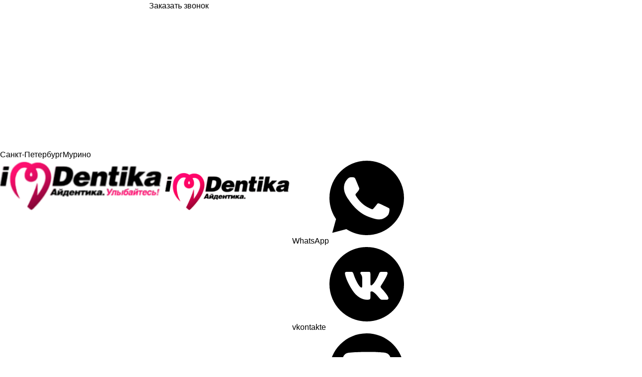

--- FILE ---
content_type: text/html; charset=UTF-8
request_url: https://i-dentika.ru/service/ustanovit-viniry/
body_size: 57751
content:
<!DOCTYPE html>
<html lang="ru"  style="--dark:#1c4063ff;--grey:#97A6A7;--marine:#6291bdff;--dark-op:#253f411a;--children:#9c0641ff;--contrast:#e34f8aff;--dark-grey:#3B4256;--marine-op:#e1effcff;--children-2:#6291bdff;--dark-op-bg:#62af2ee6;--light-grey:#E5E5E5;--dark-shadow:#253f4147;--marine-dark:#e34f8aff;--middle-grey:#617B7D;--marine-light:#4878a8ff;--dark-op-arrow:#253f4133;--dark-op-popup:#253f41ff;--marine-accent:#9c0641ff;--marine-bright:#fc2377ff;--marine-shadow:#b1cbe329;--marine-special:#e65c91ff;--marine-slick-btn:#e65c91ff;--marine-shadow-dark:#e65c9142;--marine-shadow-light:#e65c83ff;--marine-slick-btn-hover:#c7364bff;">
    <head>
        



        <script data-rh="true" type="application/ld+json">{"@context":"http://schema.org","@type":"Dentist","name":"ООО «Андромеда»","address":{"@type":"PostalAddress","streetAddress":"","addressLocality":"","addressCountry":"RU"},"telephone":"","url":"https://i-dentika.ru","sameAs":["https://vk.com/identika12","https://www.youtube.com/@identika12","https://wa.me/79932093714"]}</script><script data-rh="true" type="application/ld+json">{"@context":"http://schema.org","@type":"BreadcrumbList","itemListElement":[{"@type":"ListItem","position":1,"name":"Главная","item":"/"},{"@type":"ListItem","position":2,"name":"Услуги","item":"/service/"},{"@type":"ListItem","position":3,"name":"Виниры для зубов в Санкт-Петербурге — профессиональная установка","item":"/service/ustanovit-viniry/"}]}</script>


        <meta charset="utf-8">
        <meta name="viewport" content="width=device-width, initial-scale=1">
                    <link rel="shortcut icon" href="https://i-dentika.ru/storage/images/favicon_1686513090.ico">
                            <meta name="robots" content="index, follow">
                <title>Виниры для зубов в Санкт-Петербурге: цены от 28 000 рублей на белоснежную голливудскую улыбку | Айдентика</title>
        <meta name="description" content="Виниры для зубов в Санкт-Петербурге: цены на установку на передние зубы. Поставьте профессиональные виниры и верните белоснежную улыбку. Качественные накладки из современных материалов.">
        
        
        

        <!-- Styles -->
        <style>
            /*! normalize.css v8.0.1 | MIT License | github.com/necolas/normalize.css */html{line-height:1.15;-webkit-text-size-adjust:100%}body{margin:0}a{background-color:transparent}[hidden]{display:none}html{font-family:system-ui,-apple-system,BlinkMacSystemFont,Segoe UI,Roboto,Helvetica Neue,Arial,Noto Sans,sans-serif,Apple Color Emoji,Segoe UI Emoji,Segoe UI Symbol,Noto Color Emoji;line-height:1.5}*,:after,:before{box-sizing:border-box;border:0 solid #e2e8f0}a{color:inherit;text-decoration:inherit}svg,video{display:block;vertical-align:middle}video{max-width:100%;height:auto}.bg-white{--bg-opacity:1;background-color:#fff;background-color:rgba(255,255,255,var(--bg-opacity))}.bg-gray-100{--bg-opacity:1;background-color:#f7fafc;background-color:rgba(247,250,252,var(--bg-opacity))}.border-gray-200{--border-opacity:1;border-color:#edf2f7;border-color:rgba(237,242,247,var(--border-opacity))}.border-t{border-top-width:1px}.flex{display:flex}.grid{display:grid}.hidden{display:none}.items-center{align-items:center}.justify-center{justify-content:center}.font-semibold{font-weight:600}.h-5{height:1.25rem}.h-8{height:2rem}.h-16{height:4rem}.text-sm{font-size:.875rem}.text-lg{font-size:1.125rem}.leading-7{line-height:1.75rem}.mx-auto{margin-left:auto;margin-right:auto}.ml-1{margin-left:.25rem}.mt-2{margin-top:.5rem}.mr-2{margin-right:.5rem}.ml-2{margin-left:.5rem}.mt-4{margin-top:1rem}.ml-4{margin-left:1rem}.mt-8{margin-top:2rem}.ml-12{margin-left:3rem}.-mt-px{margin-top:-1px}.max-w-6xl{max-width:72rem}.min-h-screen{min-height:100vh}.overflow-hidden{overflow:hidden}.p-6{padding:1.5rem}.py-4{padding-top:1rem;padding-bottom:1rem}.px-6{padding-left:1.5rem;padding-right:1.5rem}.pt-8{padding-top:2rem}.fixed{position:fixed}.relative{position:relative}.top-0{top:0}.right-0{right:0}.shadow{box-shadow:0 1px 3px 0 rgba(0,0,0,.1),0 1px 2px 0 rgba(0,0,0,.06)}.text-center{text-align:center}.text-gray-200{--text-opacity:1;color:#edf2f7;color:rgba(237,242,247,var(--text-opacity))}.text-gray-300{--text-opacity:1;color:#e2e8f0;color:rgba(226,232,240,var(--text-opacity))}.text-gray-400{--text-opacity:1;color:#cbd5e0;color:rgba(203,213,224,var(--text-opacity))}.text-gray-500{--text-opacity:1;color:#a0aec0;color:rgba(160,174,192,var(--text-opacity))}.text-gray-600{--text-opacity:1;color:#718096;color:rgba(113,128,150,var(--text-opacity))}.text-gray-700{--text-opacity:1;color:#4a5568;color:rgba(74,85,104,var(--text-opacity))}.text-gray-900{--text-opacity:1;color:#1a202c;color:rgba(26,32,44,var(--text-opacity))}.underline{text-decoration:underline}.antialiased{-webkit-font-smoothing:antialiased;-moz-osx-font-smoothing:grayscale}.w-5{width:1.25rem}.w-8{width:2rem}.w-auto{width:auto}.grid-cols-1{grid-template-columns:repeat(1,minmax(0,1fr))}@media (min-width:640px){.sm\:rounded-lg{border-radius:.5rem}.sm\:block{display:block}.sm\:items-center{align-items:center}.sm\:justify-start{justify-content:flex-start}.sm\:justify-between{justify-content:space-between}.sm\:h-20{height:5rem}.sm\:ml-0{margin-left:0}.sm\:px-6{padding-left:1.5rem;padding-right:1.5rem}.sm\:pt-0{padding-top:0}.sm\:text-left{text-align:left}.sm\:text-right{text-align:right}}@media (min-width:768px){.md\:border-t-0{border-top-width:0}.md\:border-l{border-left-width:1px}.md\:grid-cols-2{grid-template-columns:repeat(2,minmax(0,1fr))}}@media (min-width:1024px){.lg\:px-8{padding-left:2rem;padding-right:2rem}}@media (prefers-color-scheme:dark){.dark\:bg-gray-800{--bg-opacity:1;background-color:#2d3748;background-color:rgba(45,55,72,var(--bg-opacity))}.dark\:bg-gray-900{--bg-opacity:1;background-color:#1a202c;background-color:rgba(26,32,44,var(--bg-opacity))}.dark\:border-gray-700{--border-opacity:1;border-color:#4a5568;border-color:rgba(74,85,104,var(--border-opacity))}.dark\:text-white{--text-opacity:1;color:#fff;color:rgba(255,255,255,var(--text-opacity))}.dark\:text-gray-400{--text-opacity:1;color:#cbd5e0;color:rgba(203,213,224,var(--text-opacity))}}
        </style>

        <meta property="og:title" content="Виниры для зубов в Санкт-Петербурге: цены от 28 000 рублей на белоснежную голливудскую улыбку | Айдентика">
        <meta property="og:site_name" content="i-dentika.ru">
        <meta property="og:url" content="https://i-dentika.ru/service/ustanovit-viniry">
        <meta property="og:description" content="Виниры для зубов в Санкт-Петербурге: цены на установку на передние зубы. Поставьте профессиональные виниры и верните белоснежную улыбку. Качественные накладки из современных материалов.">
        <meta property="og:type" content="website">
        <meta property="og:image" content="https://i-dentika.ru/storage/images/e1ee1b08d3aba365247b1de70158ed4b_1755238601.png">

        <link href="/css/app.css?id=103beeab8a2324c2ce0951b89aefed84" rel="stylesheet" type="text/css">
        <link href="/css/color/custom.css?id=9472d9f5e21d44cda7070539979bd0bb" rel="stylesheet" type="text/css">
        <link href="/css/components.css?id=56443f829be7a7f4ff96a3565d506014" rel="stylesheet" type="text/css">

        <!-- Yandex.Metrika counter -->
<script type="text/javascript" >
   (function(m,e,t,r,i,k,a){m[i]=m[i]||function(){(m[i].a=m[i].a||[]).push(arguments)};
   m[i].l=1*new Date();
   for (var j = 0; j < document.scripts.length; j++) {if (document.scripts[j].src === r) { return; }}
   k=e.createElement(t),a=e.getElementsByTagName(t)[0],k.async=1,k.src=r,a.parentNode.insertBefore(k,a)})
   (window, document, "script", "https://mc.yandex.ru/metrika/tag.js", "ym");

   ym(94327142, "init", {
        clickmap:true,
        trackLinks:true,
        accurateTrackBounce:true,
        webvisor:true
   });
</script>
<noscript><div><img src="https://mc.yandex.ru/watch/94327142" style="position:absolute; left:-9999px;" alt="" /></div></noscript>
<!-- /Yandex.Metrika counter -->
        <style type="text/css">
    body {
      font-family: 'Roboto', sans-serif;
    }
    
    h1, h2, h3, h4, h5, h6 {
      font-style: italic;
    }
  </style>

<script type="text/javascript">!function(){var t=document.createElement("script");t.type="text/javascript",t.async=!0,t.src='https://vk.com/js/api/openapi.js?169',t.onload=function(){VK.Retargeting.Init("VK-RTRG-1768467-ath2U"),VK.Retargeting.Hit()},document.head.appendChild(t)}();</script><noscript><img src="https://vk.com/rtrg?p=VK-RTRG-1768467-ath2U" style="position:fixed; left:-999px;" alt=""/></noscript>

<!-- calltouch -->
<script>
(function(w,d,n,c){w.CalltouchDataObject=n;w[n]=function(){w[n]["callbacks"].push(arguments)};if(!w[n]["callbacks"]){w[n]["callbacks"]=[]}w[n]["loaded"]=false;if(typeof c!=="object"){c=[c]}w[n]["counters"]=c;for(var i=0;i<c.length;i+=1){p(c[i])}function p(cId){var a=d.getElementsByTagName("script")[0],s=d.createElement("script"),i=function(){a.parentNode.insertBefore(s,a)},m=typeof Array.prototype.find === 'function',n=m?"init-min.js":"init.js";s.async=true;s.src="https://mod.calltouch.ru/"+n+"?id="+cId;if(w.opera=="[object Opera]"){d.addEventListener("DOMContentLoaded",i,false)}else{i()}}})(window,document,"ct","be5u2qhl");
</script>
<!-- calltouch -->

<script type="text/javascript">
    // Функция для добавления виджетов Envybox
    function loadWidgets() {
        // Добавляем стили Envybox
        var envyboxLink = document.createElement('link');
        envyboxLink.rel = 'stylesheet';
        envyboxLink.href = 'https://cdn.envybox.io/widget/cbk.css';
        document.head.appendChild(envyboxLink);

        // Добавляем скрипт Envybox
        var envyboxScript = document.createElement('script');
        envyboxScript.type = 'text/javascript';
        envyboxScript.src = 'https://cdn.envybox.io/widget/cbk.js?wcb_code=4cd9fda07dda52ace7d83f048cec09c3';
        envyboxScript.charset = 'UTF-8';
        envyboxScript.async = true;
        document.head.appendChild(envyboxScript);
    }
    // Устанавливаем таймер на 15 секунд
    setTimeout(loadWidgets, 15000);
</script>

<script defer type="application/javascript" src="//panel.quizgo.ru/common?q=75596"></script>
    </head>
    <body class="custom" >
        <script type="text/javascript">
            (function() {
                var e = document.createElement("script");
                e.setAttribute("src", "//den.dental-is.pro/dist/load.js?type=button&token=lg7n6lpmtkdp4f6&"+Date.now());
                document.head.appendChild(e)
            })();
        </script>

                <div id="app" data-basename="">
            <header class="header"><div class="header-top"><div class="container flex"><div class="location"><div class="location__city list-parent"><svg class="svg_location"><use href="/images/sprite.svg#location"></use></svg><div class="location__city-current"></div><svg class="svg_arrow-down"><use href="/images/sprite.svg#arrow-down"></use></svg><div class="location-list location-list--city"><a href="https://i-dentika.ru" class="location-list-item ">Санкт-Петербург</a><a href="https://murino.i-dentika.ru" class="location-list-item ">Мурино</a></div></div><div class="location__address"><div class="location__current-address-metro"><div class="location__current-address"></div></div><div class="location-list location-list--address"></div></div></div><div class="phone"><a class="callback-link js-popup-btn" href="#callback-form"><span>Заказать звонок</span></a></div></div></div><div class="header-bottom"><div class="container flex"><div class="logo" style="height:60px"><a aria-current="page" class="logo__link active" href="/"><img src="/storage/images/e1ee1b08d3aba365247b1de70158ed4b_1755238601.png" alt="логотип" title="Логотип клиники" class="logo__img--desk"/><img src="/storage/images/_1688574201.png" alt="логотип" title="Логотип клиники" class="logo__img--mob"/></a></div><div class="burger"><div class="burger__wrap"><span class="burger-line line__main"></span><span class="burger-line line__middle"></span><span class="burger-line line__main"></span></div></div><div class="header-bottom__info"><div class="links-block"><a class="links-block__item links-block__item--w-app" rel="nofollow " href="https://wa.me/79932093714" target="_blank"><svg class="svg_ok svg_soc"><use href="/images/sprite.svg#w-app"></use></svg><span class="visually-hidden">WhatsApp</span></a><a class="links-block__item links-block__item--vk" rel="nofollow " href="https://vk.com/identika12" target="_blank"><svg class="svg_vk svg_soc"><use href="/images/sprite.svg#vk-round"></use></svg><span class="visually-hidden">vkontakte</span></a><a class="links-block__item links-block__item--yt" rel="nofollow " href="https://www.youtube.com/@identika12" target="_blank"><svg class="svg_youtube svg_soc"><use href="/images/sprite.svg#youtube-round"></use></svg><span class="visually-hidden">youtube</span></a></div><div class="certificates-block"><a class="certificates-block__link btn light-btn icon-left-btn" href="/about/license/"><svg class="svg_medal"><use href="/images/sprite.svg#medal"></use></svg><span>Награды<br/>и сертификаты</span></a></div><a class="review-link btn light-btn icon-left-btn js-popup-btn" href="/review/"><svg class="svg_message"><use href="/images/sprite.svg#message"></use></svg><span>Оставить отзыв<br/>или написать директору</span></a><div class="appointment-action"><a class="appointment-link btn main-btn icon-left-btn js-popup-btn " data-widget-reg-toggle="" href="#appointment-form"><svg class="svg_pensil"><use href="/images/sprite.svg#pensil"></use></svg><span>Записаться на приём</span></a></div></div></div></div></header><nav class="navigation"><div class="container"><ul class="menu"><li class="service-menu-parent"><a aria-current="page" class="menu__link service__link active" href="/service/"><svg class="svg_romb"><use href="/images/sprite.svg#romb"></use></svg>Услуги</a><div class="service-menu"><div class="container"><div class="services-menu__wrap"><ul><li class="services-menu__item"><span class="services-menu__item-link"><span>Терапия</span><svg class="svg_arrow-right"><use href="/images/sprite.svg#arrow-right"></use></svg></span><div class="services-submenu__wrap"><ul class="services-submenu"><li><a class="services-submenu__link" href="/service/professionalnaya-gigiena-polosti-rta/"><svg class="svg_tooth"><use href="/images/sprites.svg?99f14d3e4445be111b57a1885fc6fcba#tooth-option"></use></svg><span>Профессиональная гигиена полости рта</span></a></li><li><a class="services-submenu__link" href="/service/lecenie-zubov/"><svg class="svg_tooth"><use href="/images/sprites.svg?99f14d3e4445be111b57a1885fc6fcba#healing"></use></svg><span>Лечение зубов</span></a></li><li><a class="services-submenu__link" href="/service/lecenie-kariesa/"><svg class="svg_tooth"><use href="/images/sprites.svg?99f14d3e4445be111b57a1885fc6fcba#tooth"></use></svg><span>Лечение кариеса</span></a></li><li><a class="services-submenu__link" href="/service/lechenie-kanalov-pulpita-i-periodontita/"><svg class="svg_tooth"><use href="/images/sprites.svg?99f14d3e4445be111b57a1885fc6fcba#canals"></use></svg><span>Лечение каналов — пульпита и периодонтита</span></a></li><li><a class="services-submenu__link" href="/service/lecenie-bez-boli-i-straxa/"><svg class="svg_tooth"><use href="/images/sprites.svg?99f14d3e4445be111b57a1885fc6fcba#healing2"></use></svg><span>Лечение без боли и страха</span></a></li><li><a class="services-submenu__link" href="/service/lecenie-parodontita/"><svg class="svg_tooth"><use href="/images/sprites.svg?99f14d3e4445be111b57a1885fc6fcba#periodontitis"></use></svg><span>Лечение пародонтита</span></a></li><li><a class="services-submenu__link" href="/service/esteticeskie-restavracii/"><svg class="svg_tooth"><use href="/images/sprites.svg?99f14d3e4445be111b57a1885fc6fcba#restoration"></use></svg><span>Эстетические реставрации</span></a></li><li><a class="services-submenu__link" href="/service/otbelit-zuby/"><svg class="svg_tooth"><use href="/images/sprites.svg?99f14d3e4445be111b57a1885fc6fcba#whitening"></use></svg><span>Отбелить зубы</span></a></li></ul><div class="services-submenu__img"><img src="/storage/images/_1683712236.jpg" alt="menu image"/></div></div></li><li class="services-menu__item"><span class="services-menu__item-link"><span>Имплантация</span><svg class="svg_arrow-right"><use href="/images/sprite.svg#arrow-right"></use></svg></span><div class="services-submenu__wrap"><ul class="services-submenu"><li><a class="services-submenu__link" href="/service/vse-na-4-i-vse-na-6/"><svg class="svg_tooth"><use href="/images/sprites.svg?99f14d3e4445be111b57a1885fc6fcba#prothesis2"></use></svg><span>Всё на 4 и Всё на 6</span></a></li><li><a class="services-submenu__link" href="/service/postavit-implant/"><svg class="svg_tooth"><use href="/images/sprites.svg?99f14d3e4445be111b57a1885fc6fcba#prothesis"></use></svg><span>Поставить имплант</span></a></li><li><a class="services-submenu__link" href="/service/implantaciy-zubov-pri-parodontite/"><svg class="svg_tooth"><use href="/images/sprites.svg?99f14d3e4445be111b57a1885fc6fcba#prothesis"></use></svg><span>Имплантация зубов при пародонтите</span></a></li><li><a class="services-submenu__link" href="/service/implantaciy-pri-nepravilnom-prikuse/"><svg class="svg_tooth"><use href="/images/sprites.svg?99f14d3e4445be111b57a1885fc6fcba#prothesis"></use></svg><span>Имплантация при неправильном прикусе</span></a></li><li><a class="services-submenu__link" href="/service/napravlennay-regeneraciy/"><svg class="svg_tooth"><use href="/images/sprites.svg?99f14d3e4445be111b57a1885fc6fcba#prothesis"></use></svg><span>Направленная регенерация</span></a></li></ul><div class="services-submenu__img"><img src="/storage/images/_1683712303.jpg" alt="menu image"/></div></div></li><li class="services-menu__item"><span class="services-menu__item-link"><span>Протезирование</span><svg class="svg_arrow-right"><use href="/images/sprite.svg#arrow-right"></use></svg></span><div class="services-submenu__wrap"><ul class="services-submenu"><li><a aria-current="page" class="services-submenu__link active" href="/service/ustanovit-viniry/"><svg class="svg_tooth"><use href="/images/sprites.svg?99f14d3e4445be111b57a1885fc6fcba#veneers"></use></svg><span>Установить виниры</span></a></li><li><a class="services-submenu__link" href="/service/zubotexniceskaya-laboratoriya/"><svg class="svg_tooth"><use href="/images/sprites.svg?99f14d3e4445be111b57a1885fc6fcba#tooth-lines"></use></svg><span>Зуботехническая лаборатория</span></a></li><li><a class="services-submenu__link" href="/service/postavit-koronku/"><svg class="svg_tooth"><use href="/images/sprites.svg?99f14d3e4445be111b57a1885fc6fcba#crown"></use></svg><span>Поставить коронку</span></a></li><li><a class="services-submenu__link" href="/service/protezirovanie-byugelnymi-protezami/"><svg class="svg_tooth"><use href="/images/sprites.svg?99f14d3e4445be111b57a1885fc6fcba#prothesis2"></use></svg><span>Протезирование бюгельными протезами</span></a></li><li><a class="services-submenu__link" href="/service/protezirovanie-zubov/"><svg class="svg_tooth"><use href="/images/sprites.svg?99f14d3e4445be111b57a1885fc6fcba#prothesis3"></use></svg><span>Протезирование зубов</span></a></li><li><a class="services-submenu__link" href="/service/postavit-implant/"><svg class="svg_tooth"><use href="/images/sprites.svg?99f14d3e4445be111b57a1885fc6fcba#prothesis"></use></svg><span>Поставить имплант</span></a></li><li><a class="services-submenu__link" href="/service/vse-na-4-i-vse-na-6/"><svg class="svg_tooth"><use href="/images/sprites.svg?99f14d3e4445be111b57a1885fc6fcba#prothesis2"></use></svg><span>Всё на 4 и Всё на 6</span></a></li></ul><div class="services-submenu__img"><img src="/storage/images/_1683712250.jpg" alt="menu image"/></div></div></li><li class="services-menu__item"><span class="services-menu__item-link"><span>Ортодонтия</span><svg class="svg_arrow-right"><use href="/images/sprite.svg#arrow-right"></use></svg></span><div class="services-submenu__wrap"><ul class="services-submenu"><li><a class="services-submenu__link" href="/service/postavit-brekety-ispravit-prikus/"><svg class="svg_tooth"><use href="/images/sprites.svg?99f14d3e4445be111b57a1885fc6fcba#braces"></use></svg><span>Поставить брекеты, исправить прикус</span></a></li><li><a class="services-submenu__link" href="/service/problemy-vncs/"><svg class="svg_tooth"><use href="/images/sprites.svg?99f14d3e4445be111b57a1885fc6fcba#problems"></use></svg><span>Проблемы ВНЧС</span></a></li><li><a class="services-submenu__link" href="/service/ustanovka-elaynerov/"><svg class="svg_tooth"><use href="/images/sprites.svg?99f14d3e4445be111b57a1885fc6fcba#veneers"></use></svg><span>Установка элайнеров</span></a></li></ul><div class="services-submenu__img"><img src="/storage/images/_1683712260.jpg" alt="menu image"/></div></div></li><li class="services-menu__item"><span class="services-menu__item-link"><span>Детская стоматология</span><svg class="svg_arrow-right"><use href="/images/sprite.svg#arrow-right"></use></svg></span><div class="services-submenu__wrap"><ul class="services-submenu"><li><a class="services-submenu__link" href="/service/detskaya-stomatologiya/"><svg class="svg_tooth"><use href="/images/sprites.svg?99f14d3e4445be111b57a1885fc6fcba#kids-stom"></use></svg><span>Детская стоматология</span></a></li></ul><div class="services-submenu__img"><img src="/storage/images/stomatologiya_1683712271.jpg" alt="menu image"/></div></div></li><li class="services-menu__item"><span class="services-menu__item-link"><span>Хирургия</span><svg class="svg_arrow-right"><use href="/images/sprite.svg#arrow-right"></use></svg></span><div class="services-submenu__wrap"><ul class="services-submenu"><li><a class="services-submenu__link" href="/service/udalit-zub/"><svg class="svg_tooth"><use href="/images/sprites.svg?99f14d3e4445be111b57a1885fc6fcba#tooth_remove"></use></svg><span>Удалить зуб</span></a></li></ul><div class="services-submenu__img"><img src="/storage/images/_1683712282.jpg" alt="menu image"/></div></div></li><li class="services-menu__item"><span class="services-menu__item-link"><span>Эстетическая стоматология</span><svg class="svg_arrow-right"><use href="/images/sprite.svg#arrow-right"></use></svg></span><div class="services-submenu__wrap"><ul class="services-submenu"><li><a class="services-submenu__link" href="/service/postavit-brekety-ispravit-prikus/"><svg class="svg_tooth"><use href="/images/sprites.svg?99f14d3e4445be111b57a1885fc6fcba#braces"></use></svg><span>Поставить брекеты, исправить прикус</span></a></li><li><a aria-current="page" class="services-submenu__link active" href="/service/ustanovit-viniry/"><svg class="svg_tooth"><use href="/images/sprites.svg?99f14d3e4445be111b57a1885fc6fcba#veneers"></use></svg><span>Установить виниры</span></a></li><li><a class="services-submenu__link" href="/service/ustanovka-elaynerov/"><svg class="svg_tooth"><use href="/images/sprites.svg?99f14d3e4445be111b57a1885fc6fcba#veneers"></use></svg><span>Установка элайнеров</span></a></li><li><a class="services-submenu__link" href="/service/esteticeskie-restavracii/"><svg class="svg_tooth"><use href="/images/sprites.svg?99f14d3e4445be111b57a1885fc6fcba#restoration"></use></svg><span>Эстетические реставрации</span></a></li></ul><div class="services-submenu__img"><img src="/storage/images/stomatologiya_1683712312.jpg" alt="menu image"/></div></div></li></ul></div></div></div></li><li class="parent list-parent"><a class="menu__link" href="/work-example/">Примеры работ</a><div class="submenu__wrap list-wrap"><ul class="list"><li><a class="list__link" href="/work-example/terapiya/">Терапия</a></li><li><a class="list__link" href="/work-example/implantaciya/">Имплантация</a></li><li><a class="list__link" href="/work-example/protezirovanie/">Протезирование</a></li><li><a class="list__link" href="/work-example/ortodontiya/">Ортодонтия</a></li><li><a class="list__link" href="/work-example/ortopediya/">Ортопедия</a></li><li><a class="list__link" href="/work-example/inekcionnaya-kosmetologiya/">Инъекционная косметология</a></li><li><a class="list__link" href="/work-example/esteticheskaya-kosmetologiya/">Эстетическая косметология</a></li></ul></div></li><li><a class="menu__link" href="/doctor/">Врачи</a></li><li class="parent list-parent"><a class="menu__link" href="/price/">Цены</a><div class="submenu__wrap list-wrap"><ul class="list"><li><a class="list__link" href="/promotion/">Акции</a></li><li><a class="list__link" href="/credit/">Рассрочка и кредит</a></li><li><a class="list__link" href="/bonus/">Бонусная программа</a></li><li><a class="list__link" href="/dmc/">ДМС</a></li><li><a class="list__link" href="/price/econom/">Способы сэкономить на лечении и протезировании зубов</a></li></ul></div></li><li><a class="menu__link" href="/review/">Отзывы</a></li><li class="parent list-parent"><a class="menu__link" href="/help/">Пациентам</a><div class="submenu__wrap list-wrap"><ul class="list"><li><a class="list__link" href="/help/recommendation-before/">Рекомендации перед приёмом</a></li><li><a class="list__link" href="/help/recommendation-after/">Рекомендации после лечения</a></li><li><a class="list__link" href="/help/guarantee/">Гарантии</a></li><li><a class="list__link" href="/help/info/">Полезная информация</a></li></ul></div></li><li><a class="menu__link" href="/for-nonresident/">Для иногородних</a></li><li class="parent list-parent"><a class="menu__link" href="/about/">О сети клиник</a><div class="submenu__wrap list-wrap"><ul class="list"><li><a class="list__link" href="/about/license/">Сертификаты</a></li><li><a class="list__link" href="/about/legal/">Правовая информация</a></li><li><a class="list__link" href="/about/requisite/">Реквизиты</a></li><li><a class="list__link" href="/about/vacancy/">Вакансии</a></li></ul></div></li><li><a class="menu__link" href="/contact/">Контакты</a></li></ul></div></nav><div class="mobile-menu js-mobile-menu"><div class="mobile-menu__wrap"><div class="mobile-service-menu"><div class="mobile-service-menu__group"><a class="mobile-service-menu__item" href="#"><span>Терапия</span><svg class="svg_arrow-right"><use href="/images/sprite.svg#arrow-right"></use></svg></a><ul class="mobile-service-menu__list"><li><a class="mobile-main-menu__back js-mobile-menu-back" href="#"><svg class="svg_arrow-left-color"><use href="/images/sprite.svg#arrow-left-color"></use></svg><span>Назад</span></a></li><li><a class="mobile-service-menu__title" href="#">Терапия</a></li><li><a class="mobile-service-menu__link" href="/service/professionalnaya-gigiena-polosti-rta/">Профессиональная гигиена полости рта</a></li><li><a class="mobile-service-menu__link" href="/service/lecenie-zubov/">Лечение зубов</a></li><li><a class="mobile-service-menu__link" href="/service/lecenie-kariesa/">Лечение кариеса</a></li><li><a class="mobile-service-menu__link" href="/service/lechenie-kanalov-pulpita-i-periodontita/">Лечение каналов — пульпита и периодонтита</a></li><li><a class="mobile-service-menu__link" href="/service/lecenie-bez-boli-i-straxa/">Лечение без боли и страха</a></li><li><a class="mobile-service-menu__link" href="/service/lecenie-parodontita/">Лечение пародонтита</a></li><li><a class="mobile-service-menu__link" href="/service/esteticeskie-restavracii/">Эстетические реставрации</a></li><li><a class="mobile-service-menu__link" href="/service/otbelit-zuby/">Отбелить зубы</a></li><li class="mobile-service-menu__img"><img src="/storage/images/_1683712236.jpg" alt="menu image"/></li></ul></div><div class="mobile-service-menu__group"><a class="mobile-service-menu__item" href="#"><span>Имплантация</span><svg class="svg_arrow-right"><use href="/images/sprite.svg#arrow-right"></use></svg></a><ul class="mobile-service-menu__list"><li><a class="mobile-main-menu__back js-mobile-menu-back" href="#"><svg class="svg_arrow-left-color"><use href="/images/sprite.svg#arrow-left-color"></use></svg><span>Назад</span></a></li><li><a class="mobile-service-menu__title" href="#">Имплантация</a></li><li><a class="mobile-service-menu__link" href="/service/vse-na-4-i-vse-na-6/">Всё на 4 и Всё на 6</a></li><li><a class="mobile-service-menu__link" href="/service/postavit-implant/">Поставить имплант</a></li><li><a class="mobile-service-menu__link" href="/service/implantaciy-zubov-pri-parodontite/">Имплантация зубов при пародонтите</a></li><li><a class="mobile-service-menu__link" href="/service/implantaciy-pri-nepravilnom-prikuse/">Имплантация при неправильном прикусе</a></li><li><a class="mobile-service-menu__link" href="/service/napravlennay-regeneraciy/">Направленная регенерация</a></li><li class="mobile-service-menu__img"><img src="/storage/images/_1683712303.jpg" alt="menu image"/></li></ul></div><div class="mobile-service-menu__group"><a class="mobile-service-menu__item" href="#"><span>Протезирование</span><svg class="svg_arrow-right"><use href="/images/sprite.svg#arrow-right"></use></svg></a><ul class="mobile-service-menu__list"><li><a class="mobile-main-menu__back js-mobile-menu-back" href="#"><svg class="svg_arrow-left-color"><use href="/images/sprite.svg#arrow-left-color"></use></svg><span>Назад</span></a></li><li><a class="mobile-service-menu__title" href="#">Протезирование</a></li><li><a aria-current="page" class="mobile-service-menu__link active" href="/service/ustanovit-viniry/">Установить виниры</a></li><li><a class="mobile-service-menu__link" href="/service/zubotexniceskaya-laboratoriya/">Зуботехническая лаборатория</a></li><li><a class="mobile-service-menu__link" href="/service/postavit-koronku/">Поставить коронку</a></li><li><a class="mobile-service-menu__link" href="/service/protezirovanie-byugelnymi-protezami/">Протезирование бюгельными протезами</a></li><li><a class="mobile-service-menu__link" href="/service/protezirovanie-zubov/">Протезирование зубов</a></li><li><a class="mobile-service-menu__link" href="/service/postavit-implant/">Поставить имплант</a></li><li><a class="mobile-service-menu__link" href="/service/vse-na-4-i-vse-na-6/">Всё на 4 и Всё на 6</a></li><li class="mobile-service-menu__img"><img src="/storage/images/_1683712250.jpg" alt="menu image"/></li></ul></div><div class="mobile-service-menu__group"><a class="mobile-service-menu__item" href="#"><span>Ортодонтия</span><svg class="svg_arrow-right"><use href="/images/sprite.svg#arrow-right"></use></svg></a><ul class="mobile-service-menu__list"><li><a class="mobile-main-menu__back js-mobile-menu-back" href="#"><svg class="svg_arrow-left-color"><use href="/images/sprite.svg#arrow-left-color"></use></svg><span>Назад</span></a></li><li><a class="mobile-service-menu__title" href="#">Ортодонтия</a></li><li><a class="mobile-service-menu__link" href="/service/postavit-brekety-ispravit-prikus/">Поставить брекеты, исправить прикус</a></li><li><a class="mobile-service-menu__link" href="/service/problemy-vncs/">Проблемы ВНЧС</a></li><li><a class="mobile-service-menu__link" href="/service/ustanovka-elaynerov/">Установка элайнеров</a></li><li class="mobile-service-menu__img"><img src="/storage/images/_1683712260.jpg" alt="menu image"/></li></ul></div><div class="mobile-service-menu__group"><a class="mobile-service-menu__item" href="#"><span>Детская стоматология</span><svg class="svg_arrow-right"><use href="/images/sprite.svg#arrow-right"></use></svg></a><ul class="mobile-service-menu__list"><li><a class="mobile-main-menu__back js-mobile-menu-back" href="#"><svg class="svg_arrow-left-color"><use href="/images/sprite.svg#arrow-left-color"></use></svg><span>Назад</span></a></li><li><a class="mobile-service-menu__title" href="#">Детская стоматология</a></li><li><a class="mobile-service-menu__link" href="/service/detskaya-stomatologiya/">Детская стоматология</a></li><li class="mobile-service-menu__img"><img src="/storage/images/stomatologiya_1683712271.jpg" alt="menu image"/></li></ul></div><div class="mobile-service-menu__group"><a class="mobile-service-menu__item" href="#"><span>Хирургия</span><svg class="svg_arrow-right"><use href="/images/sprite.svg#arrow-right"></use></svg></a><ul class="mobile-service-menu__list"><li><a class="mobile-main-menu__back js-mobile-menu-back" href="#"><svg class="svg_arrow-left-color"><use href="/images/sprite.svg#arrow-left-color"></use></svg><span>Назад</span></a></li><li><a class="mobile-service-menu__title" href="#">Хирургия</a></li><li><a class="mobile-service-menu__link" href="/service/udalit-zub/">Удалить зуб</a></li><li class="mobile-service-menu__img"><img src="/storage/images/_1683712282.jpg" alt="menu image"/></li></ul></div><div class="mobile-service-menu__group"><a class="mobile-service-menu__item" href="#"><span>Эстетическая стоматология</span><svg class="svg_arrow-right"><use href="/images/sprite.svg#arrow-right"></use></svg></a><ul class="mobile-service-menu__list"><li><a class="mobile-main-menu__back js-mobile-menu-back" href="#"><svg class="svg_arrow-left-color"><use href="/images/sprite.svg#arrow-left-color"></use></svg><span>Назад</span></a></li><li><a class="mobile-service-menu__title" href="#">Эстетическая стоматология</a></li><li><a class="mobile-service-menu__link" href="/service/postavit-brekety-ispravit-prikus/">Поставить брекеты, исправить прикус</a></li><li><a aria-current="page" class="mobile-service-menu__link active" href="/service/ustanovit-viniry/">Установить виниры</a></li><li><a class="mobile-service-menu__link" href="/service/ustanovka-elaynerov/">Установка элайнеров</a></li><li><a class="mobile-service-menu__link" href="/service/esteticeskie-restavracii/">Эстетические реставрации</a></li><li class="mobile-service-menu__img"><img src="/storage/images/stomatologiya_1683712312.jpg" alt="menu image"/></li></ul></div></div><ul class="mobile-main-menu"><li class="parent"><a href="#" class="mobile-main-menu__link js-mobile-menu-link"><span>Примеры работ</span><svg class="svg_arrow-right"><use href="/images/sprite.svg#arrow-right"></use></svg></a><ul class="mobile-main-submenu"><li><a class="mobile-main-menu__back js-mobile-menu-back" href="#"><svg class="svg_arrow-left-color"><use href="/images/sprite.svg#arrow-left-color"></use></svg><span>Назад</span></a></li><li><a class="mobile-service-menu__title" href="/work-example/">Примеры работ</a></li><li><a class="mobile-service-menu__link" href="/work-example/terapiya/"><span>Терапия</span></a></li><li><a class="mobile-service-menu__link" href="/work-example/implantaciya/"><span>Имплантация</span></a></li><li><a class="mobile-service-menu__link" href="/work-example/protezirovanie/"><span>Протезирование</span></a></li><li><a class="mobile-service-menu__link" href="/work-example/ortodontiya/"><span>Ортодонтия</span></a></li><li><a class="mobile-service-menu__link" href="/work-example/ortopediya/"><span>Ортопедия</span></a></li><li><a class="mobile-service-menu__link" href="/work-example/inekcionnaya-kosmetologiya/"><span>Инъекционная косметология</span></a></li><li><a class="mobile-service-menu__link" href="/work-example/esteticheskaya-kosmetologiya/"><span>Эстетическая косметология</span></a></li></ul></li><li><a class="mobile-main-menu__link js-mobile-menu-link" href="/doctor/"><span>Врачи</span></a></li><li class="parent"><a href="#" class="mobile-main-menu__link js-mobile-menu-link"><span>Цены</span><svg class="svg_arrow-right"><use href="/images/sprite.svg#arrow-right"></use></svg></a><ul class="mobile-main-submenu"><li><a class="mobile-main-menu__back js-mobile-menu-back" href="#"><svg class="svg_arrow-left-color"><use href="/images/sprite.svg#arrow-left-color"></use></svg><span>Назад</span></a></li><li><a class="mobile-service-menu__title" href="/price/">Цены</a></li><li><a class="mobile-service-menu__link" href="/promotion/"><span>Акции</span></a></li><li><a class="mobile-service-menu__link" href="/credit/"><span>Рассрочка и кредит</span></a></li><li><a class="mobile-service-menu__link" href="/bonus/"><span>Бонусная программа</span></a></li><li><a class="mobile-service-menu__link" href="/dmc/"><span>ДМС</span></a></li><li><a class="mobile-service-menu__link" href="/price/econom/"><span>Способы сэкономить на лечении и протезировании зубов</span></a></li></ul></li><li><a class="mobile-main-menu__link js-mobile-menu-link" href="/review/"><span>Отзывы</span></a></li><li class="parent"><a href="#" class="mobile-main-menu__link js-mobile-menu-link"><span>Пациентам</span><svg class="svg_arrow-right"><use href="/images/sprite.svg#arrow-right"></use></svg></a><ul class="mobile-main-submenu"><li><a class="mobile-main-menu__back js-mobile-menu-back" href="#"><svg class="svg_arrow-left-color"><use href="/images/sprite.svg#arrow-left-color"></use></svg><span>Назад</span></a></li><li><a class="mobile-service-menu__title" href="/help/">Пациентам</a></li><li><a class="mobile-service-menu__link" href="/help/recommendation-before/"><span>Рекомендации перед приёмом</span></a></li><li><a class="mobile-service-menu__link" href="/help/recommendation-after/"><span>Рекомендации после лечения</span></a></li><li><a class="mobile-service-menu__link" href="/help/guarantee/"><span>Гарантии</span></a></li><li><a class="mobile-service-menu__link" href="/help/info/"><span>Полезная информация</span></a></li></ul></li><li><a class="mobile-main-menu__link js-mobile-menu-link" href="/for-nonresident/"><span>Для иногородних</span></a></li><li class="parent"><a href="#" class="mobile-main-menu__link js-mobile-menu-link"><span>О сети клиник</span><svg class="svg_arrow-right"><use href="/images/sprite.svg#arrow-right"></use></svg></a><ul class="mobile-main-submenu"><li><a class="mobile-main-menu__back js-mobile-menu-back" href="#"><svg class="svg_arrow-left-color"><use href="/images/sprite.svg#arrow-left-color"></use></svg><span>Назад</span></a></li><li><a class="mobile-service-menu__title" href="/about/">О сети клиник</a></li><li><a class="mobile-service-menu__link" href="/about/license/"><span>Сертификаты</span></a></li><li><a class="mobile-service-menu__link" href="/about/legal/"><span>Правовая информация</span></a></li><li><a class="mobile-service-menu__link" href="/about/requisite/"><span>Реквизиты</span></a></li><li><a class="mobile-service-menu__link" href="/about/vacancy/"><span>Вакансии</span></a></li></ul></li><li><a class="mobile-main-menu__link js-mobile-menu-link" href="/contact/"><span>Контакты</span></a></li></ul><div class="mobile-menu-footer"><a class="review-link btn main-btn js-popup-btn" href="/review/"><svg class="svg_message"><use href="/images/sprite.svg#message"></use></svg><span>Оставить отзыв<br/>или написать директору</span></a><a class="appointment-link btn main-btn js-popup-btn" data-widget-reg-toggle="" href="#appointment-form"><svg class="svg_pensil"><use href="/images/sprite.svg#pensil"></use></svg><span>Записаться на приём</span></a><div class="visual-panel"><a class="visual-panel__link" href="#"><svg class="svg_glasses"><use href="/images/sprite.svg#glasses"></use></svg><span>Версия для слабовидящих</span></a></div></div></div></div><main class="main service"><nav class="breadcrumb"><div class="container"><ul class="breadcrumb__list"><li class="breadcrumb__item delimiter"><a aria-current="page" class="breadcrumb__link active" href="/"><span>Главная</span></a></li><li class="breadcrumb__item delimiter"><a aria-current="page" class="breadcrumb__link active" href="/service/"><span>Услуги</span></a></li><li class="breadcrumb__item"><span>Виниры для зубов в Санкт-Петербурге — профессиональная установка</span></li></ul></div></nav><section id="1246" class="service-banner"><div class="container"><div class="service-banner__item"><div class="service-banner__wrap"><div class="service-banner__content"><h1 class="service-banner__title color-title-white"><span><span class="wow fadeTextBg animContrastTextBg">Виниры для зубов в&nbsp;Санкт-Петербурге</span>&nbsp;&mdash; профессиональная установка</span></h1><div class="service-banner-tizers"></div></div><div class="service-banner__action"><a href="#form" class="btn btn-default white-btn">Записаться на консультацию</a></div></div><div class="service-banner__img"><img src="/images/services/veneers/veneers.webp" alt="Баннер &lt;span class=&quot;wow fadeTextBg animContrastTextBg&quot;&gt;Виниры для зубов в&amp;nbsp;Санкт-Петербурге&lt;/span&gt;&amp;nbsp;&amp;mdash; профессиональная установка" title="Баннер &lt;span class=&quot;wow fadeTextBg animContrastTextBg&quot;&gt;Виниры для зубов в&amp;nbsp;Санкт-Петербурге&lt;/span&gt;&amp;nbsp;&amp;mdash; профессиональная установка"/></div></div></div></section><section class="advantages" id="1247"><div class="container"><div class="advantages__header"><h2 class="title advantages__title"><i class="color-background"></i><span>Наши преимущества</span></h2><div class="advantages-number"><div class="advantages-number__item"><span class="advantages-number__number">10,000</span><span class="advantages-number__text">Довольных клиентов</span></div><div class="advantages-number__item"><span class="advantages-number__number">1,095</span><span class="advantages-number__text">Дней успешной работы</span></div><div class="advantages-number__item"><span class="advantages-number__number">22</span><span class="advantages-number__text">Опытных сотрудника</span></div></div></div><div class="advantages__wrap"><div class="advantages__item"><svg class="svg_beige"><use href="/images/preim.svg?1f0ce2284f37b447deb388eeb1a9a4c4#preim_12"></use></svg><div class="advantages__name">Все специалисты в одном месте<span>Комплексные планы лечения</span></div></div><div class="advantages__item"><svg class="svg_beige"><use href="/images/preim.svg?1f0ce2284f37b447deb388eeb1a9a4c4#preim_9"></use></svg><div class="advantages__name">Лечение пародонтита аппаратом Vector pro<span>Инновационная методика</span></div></div><div class="advantages__item"><svg class="svg_beige"><use href="/images/preim.svg?1f0ce2284f37b447deb388eeb1a9a4c4#preim_3"></use></svg><div class="advantages__name">Гарантия качества и безопасности<span>строгое соблюдение всех санитарно-гигиенических норм и стандартов</span></div></div><div class="advantages__item"><svg class="svg_beige"><use href="/images/preim.svg?1f0ce2284f37b447deb388eeb1a9a4c4#preim_33"></use></svg><div class="advantages__name">Много положительных отзывов<span>на независимых ресурсах</span></div></div><div class="advantages__item"><svg class="svg_beige"><use href="/images/preim.svg?1f0ce2284f37b447deb388eeb1a9a4c4#preim_37"></use></svg><div class="advantages__name">Прозрачность цен<span>Пациент перед лечением видит прозрачно, сколько будут стоить услуги</span></div></div><div class="advantages__item"><svg class="svg_beige"><use href="/images/preim.svg?1f0ce2284f37b447deb388eeb1a9a4c4#preim_36"></use></svg><div class="advantages__name">Беспроцентная рассрочка<span>а также бонусная и скидочная программа</span></div></div></div></div></section><section class="service-doctors"><div class="container"><div class="service-doctors__header"><h2 class="title"><i class="color-background"></i>Наши врачи</h2><a class="doctors__link link-arrow" target="_blank" href="/doctor/"><span>Все врачи</span><svg class="svg_arrow-right-color color-svg"><use href="/images/sprite.svg#arrow-right-color"></use></svg></a></div><div class="service-doctors-slider"><div class="service-doctors-slider-item"><div class="service-doctors-slider-item__wrap"><div class="service-doctors-slider-item__info"><p class="service-doctors-slider-item__name">Прокопович Александр Валерьевич</p><p class="service-doctors-slider-item__prof">Ведущий врач стоматолог-терапевт, ортопед</p><p class="service-doctors-slider-item__description">Ведущий врач стоматолог-терапевт, ортопед</p><a class="btn main-btn service-doctors__btn" href="/doctor/prokopovich-aleksandr-valerevich/">Подробнее о враче</a></div><div class="service-doctors-slider-item__img"><img src="/images/default-img.svg?5051598326ea9585687b876db543a78b" alt="фото врача"/></div></div></div><div class="service-doctors-slider-item"><div class="service-doctors-slider-item__wrap"><div class="service-doctors-slider-item__info"><p class="service-doctors-slider-item__name">Левин Роман Александрович</p><p class="service-doctors-slider-item__prof">Врач-стоматолог-гнатолог, врач-стоматолог-ортопед</p><p class="service-doctors-slider-item__description">Врач-стоматолог-гнатолог, врач-стоматолог-ортопед, эксперт в области диагностики  и лечения заболеваний височно-нижнечелюстного сустава</p><a class="btn main-btn service-doctors__btn" href="/doctor/levin-roman-aleksandrovich/">Подробнее о враче</a></div><div class="service-doctors-slider-item__img"><img src="/images/default-img.svg?5051598326ea9585687b876db543a78b" alt="фото врача"/></div></div></div></div></div></section><section id="1251" class="examples"><div class="container"><div class="examples__header"><h2 class="title"><i class="color-background"></i>Примеры работ</h2><a class="examples__link link-arrow" target="_blank" href="/work-example/"><span>Все примеры работ</span><svg class="svg_arrow-right-color color-svg"><use href="/images/sprite.svg#arrow-right-color"></use></svg></a></div><div class="examples-slider"><div class="examples-slider__item"><div class="examples-block__wrap"><div class="examples-slider__img"><div style="position:relative;overflow:hidden;white-space:nowrap"><div style="position:absolute;left:50%;height:100%;width:0;z-index:1"><div class="examples-twenty-slider"><div class="examples-twenty-slider__child"></div></div></div><div style="display:inline-block;width:100%;position:relative;vertical-align:middle;left:-50%;overflow:hidden"><div style="position:relative;right:-50%;text-align:center"><div class="examples-twenty-slider__img" style="background-image:url(&quot;/storage/images/1_1690624904.jpg&quot;)"></div></div></div><div style="display:inline-block;width:100%;position:relative;vertical-align:middle;left:-50%;overflow:hidden"><div style="position:relative;right:50%;text-align:center"><div class="examples-twenty-slider__img" style="background-image:url(&quot;/storage/images/2_1690624904.jpg&quot;)"></div></div></div></div></div><div class="examples-slider__info"><div class="examples-slider__info-block"><p class="examples-slider__info-block-title">Технология</p><p class="examples-slider__info-block-text">Протезирование и лечение</p></div><div class="examples-slider__info-block"><p class="examples-slider__info-block-title">Врач</p><p class="examples-slider__info-block-text examples-slider__info-block-text--color"></p></div><div class="examples-slider__hide show"></div></div></div></div><div class="examples-slider__item"><div class="examples-block__wrap"><div class="examples-slider__img"><div style="position:relative;overflow:hidden;white-space:nowrap"><div style="position:absolute;left:50%;height:100%;width:0;z-index:1"><div class="examples-twenty-slider"><div class="examples-twenty-slider__child"></div></div></div><div style="display:inline-block;width:100%;position:relative;vertical-align:middle;left:-50%;overflow:hidden"><div style="position:relative;right:-50%;text-align:center"><div class="examples-twenty-slider__img" style="background-image:url(&quot;/storage/images/33_1690625805.jpg&quot;)"></div></div></div><div style="display:inline-block;width:100%;position:relative;vertical-align:middle;left:-50%;overflow:hidden"><div style="position:relative;right:50%;text-align:center"><div class="examples-twenty-slider__img" style="background-image:url(&quot;/storage/images/44_1690625805.jpg&quot;)"></div></div></div></div></div><div class="examples-slider__info"><div class="examples-slider__info-block"><p class="examples-slider__info-block-title">Технология</p><p class="examples-slider__info-block-text">Протезирование и лечение</p></div><div class="examples-slider__info-block"><p class="examples-slider__info-block-title">Врач</p><p class="examples-slider__info-block-text examples-slider__info-block-text--color"></p></div><div class="examples-slider__hide show"></div></div></div></div><div class="examples-slider__item"><div class="examples-block__wrap"><div class="examples-slider__img"><div style="position:relative;overflow:hidden;white-space:nowrap"><div style="position:absolute;left:50%;height:100%;width:0;z-index:1"><div class="examples-twenty-slider"><div class="examples-twenty-slider__child"></div></div></div><div style="display:inline-block;width:100%;position:relative;vertical-align:middle;left:-50%;overflow:hidden"><div style="position:relative;right:-50%;text-align:center"><div class="examples-twenty-slider__img" style="background-image:url(&quot;/storage/images/dsc03228_1690627728.jpg&quot;)"></div></div></div><div style="display:inline-block;width:100%;position:relative;vertical-align:middle;left:-50%;overflow:hidden"><div style="position:relative;right:50%;text-align:center"><div class="examples-twenty-slider__img" style="background-image:url(&quot;/storage/images/dsc07120_1690627728.jpg&quot;)"></div></div></div></div></div><div class="examples-slider__info"><div class="examples-slider__info-block"><p class="examples-slider__info-block-title">Технология</p><p class="examples-slider__info-block-text">Протезирование и лечение</p></div><div class="examples-slider__info-block"><p class="examples-slider__info-block-title">Врач</p><p class="examples-slider__info-block-text examples-slider__info-block-text--color"></p></div><div class="examples-slider__hide show"></div></div></div></div><div class="examples-slider__item"><div class="examples-block__wrap"><div class="examples-slider__img"><div style="position:relative;overflow:hidden;white-space:nowrap"><div style="position:absolute;left:50%;height:100%;width:0;z-index:1"><div class="examples-twenty-slider"><div class="examples-twenty-slider__child"></div></div></div><div style="display:inline-block;width:100%;position:relative;vertical-align:middle;left:-50%;overflow:hidden"><div style="position:relative;right:-50%;text-align:center"><div class="examples-twenty-slider__img" style="background-image:url(&quot;/storage/images/dsc03229_1690627858.jpg&quot;)"></div></div></div><div style="display:inline-block;width:100%;position:relative;vertical-align:middle;left:-50%;overflow:hidden"><div style="position:relative;right:50%;text-align:center"><div class="examples-twenty-slider__img" style="background-image:url(&quot;/storage/images/dsc07122_1690627858.jpg&quot;)"></div></div></div></div></div><div class="examples-slider__info"><div class="examples-slider__info-block"><p class="examples-slider__info-block-title">Технология</p><p class="examples-slider__info-block-text">Протезирование и лечение</p></div><div class="examples-slider__info-block"><p class="examples-slider__info-block-title">Врач</p><p class="examples-slider__info-block-text examples-slider__info-block-text--color"></p></div><div class="examples-slider__hide show"></div></div></div></div><div class="examples-slider__item"><div class="examples-block__wrap"><div class="examples-slider__img"><div style="position:relative;overflow:hidden;white-space:nowrap"><div style="position:absolute;left:50%;height:100%;width:0;z-index:1"><div class="examples-twenty-slider"><div class="examples-twenty-slider__child"></div></div></div><div style="display:inline-block;width:100%;position:relative;vertical-align:middle;left:-50%;overflow:hidden"><div style="position:relative;right:-50%;text-align:center"><div class="examples-twenty-slider__img" style="background-image:url(&quot;/storage/images/dsc03230_1690627876.jpg&quot;)"></div></div></div><div style="display:inline-block;width:100%;position:relative;vertical-align:middle;left:-50%;overflow:hidden"><div style="position:relative;right:50%;text-align:center"><div class="examples-twenty-slider__img" style="background-image:url(&quot;/storage/images/dsc07121_1690627876.jpg&quot;)"></div></div></div></div></div><div class="examples-slider__info"><div class="examples-slider__info-block"><p class="examples-slider__info-block-title">Технология</p><p class="examples-slider__info-block-text">Протезирование и лечение</p></div><div class="examples-slider__info-block"><p class="examples-slider__info-block-title">Врач</p><p class="examples-slider__info-block-text examples-slider__info-block-text--color"></p></div><div class="examples-slider__hide show"></div></div></div></div><div class="examples-slider__item"><div class="examples-block__wrap"><div class="examples-slider__img"><div style="position:relative;overflow:hidden;white-space:nowrap"><div style="position:absolute;left:50%;height:100%;width:0;z-index:1"><div class="examples-twenty-slider"><div class="examples-twenty-slider__child"></div></div></div><div style="display:inline-block;width:100%;position:relative;vertical-align:middle;left:-50%;overflow:hidden"><div style="position:relative;right:-50%;text-align:center"><div class="examples-twenty-slider__img" style="background-image:url(&quot;/storage/images/dsc03233_1690627917.jpg&quot;)"></div></div></div><div style="display:inline-block;width:100%;position:relative;vertical-align:middle;left:-50%;overflow:hidden"><div style="position:relative;right:50%;text-align:center"><div class="examples-twenty-slider__img" style="background-image:url(&quot;/storage/images/dsc07134_1690627917.jpg&quot;)"></div></div></div></div></div><div class="examples-slider__info"><div class="examples-slider__info-block"><p class="examples-slider__info-block-title">Технология</p><p class="examples-slider__info-block-text">Протезирование и лечение</p></div><div class="examples-slider__info-block"><p class="examples-slider__info-block-title">Врач</p><p class="examples-slider__info-block-text examples-slider__info-block-text--color"></p></div><div class="examples-slider__hide show"></div></div></div></div><div class="examples-slider__item"><div class="examples-block__wrap"><div class="examples-slider__img"><div style="position:relative;overflow:hidden;white-space:nowrap"><div style="position:absolute;left:50%;height:100%;width:0;z-index:1"><div class="examples-twenty-slider"><div class="examples-twenty-slider__child"></div></div></div><div style="display:inline-block;width:100%;position:relative;vertical-align:middle;left:-50%;overflow:hidden"><div style="position:relative;right:-50%;text-align:center"><div class="examples-twenty-slider__img" style="background-image:url(&quot;/storage/images/1_1690628292.jpg&quot;)"></div></div></div><div style="display:inline-block;width:100%;position:relative;vertical-align:middle;left:-50%;overflow:hidden"><div style="position:relative;right:50%;text-align:center"><div class="examples-twenty-slider__img" style="background-image:url(&quot;/storage/images/2_1690628292.jpg&quot;)"></div></div></div></div></div><div class="examples-slider__info"><div class="examples-slider__info-block"><p class="examples-slider__info-block-title">Технология</p><p class="examples-slider__info-block-text">Протезирование и лечение</p></div><div class="examples-slider__info-block"><p class="examples-slider__info-block-title">Врач</p><p class="examples-slider__info-block-text examples-slider__info-block-text--color"></p></div><div class="examples-slider__hide show"></div></div></div></div><div class="examples-slider__item"><div class="examples-block__wrap"><div class="examples-slider__img"><div style="position:relative;overflow:hidden;white-space:nowrap"><div style="position:absolute;left:50%;height:100%;width:0;z-index:1"><div class="examples-twenty-slider"><div class="examples-twenty-slider__child"></div></div></div><div style="display:inline-block;width:100%;position:relative;vertical-align:middle;left:-50%;overflow:hidden"><div style="position:relative;right:-50%;text-align:center"><div class="examples-twenty-slider__img" style="background-image:url(&quot;/storage/images/1_1690628537.jpg&quot;)"></div></div></div><div style="display:inline-block;width:100%;position:relative;vertical-align:middle;left:-50%;overflow:hidden"><div style="position:relative;right:50%;text-align:center"><div class="examples-twenty-slider__img" style="background-image:url(&quot;/storage/images/2_1690628537.jpg&quot;)"></div></div></div></div></div><div class="examples-slider__info"><div class="examples-slider__info-block"><p class="examples-slider__info-block-title">Технология</p><p class="examples-slider__info-block-text">Протезирование и лечение</p></div><div class="examples-slider__info-block"><p class="examples-slider__info-block-title">Врач</p><p class="examples-slider__info-block-text examples-slider__info-block-text--color"></p></div><div class="examples-slider__hide show"></div></div></div></div><div class="examples-slider__item"><div class="examples-block__wrap"><div class="examples-slider__img"><div style="position:relative;overflow:hidden;white-space:nowrap"><div style="position:absolute;left:50%;height:100%;width:0;z-index:1"><div class="examples-twenty-slider"><div class="examples-twenty-slider__child"></div></div></div><div style="display:inline-block;width:100%;position:relative;vertical-align:middle;left:-50%;overflow:hidden"><div style="position:relative;right:-50%;text-align:center"><div class="examples-twenty-slider__img" style="background-image:url(&quot;/storage/images/11_1690628559.jpg&quot;)"></div></div></div><div style="display:inline-block;width:100%;position:relative;vertical-align:middle;left:-50%;overflow:hidden"><div style="position:relative;right:50%;text-align:center"><div class="examples-twenty-slider__img" style="background-image:url(&quot;/storage/images/22_1690628559.jpg&quot;)"></div></div></div></div></div><div class="examples-slider__info"><div class="examples-slider__info-block"><p class="examples-slider__info-block-title">Технология</p><p class="examples-slider__info-block-text">Протезирование и лечение</p></div><div class="examples-slider__info-block"><p class="examples-slider__info-block-title">Врач</p><p class="examples-slider__info-block-text examples-slider__info-block-text--color"></p></div><div class="examples-slider__hide show"></div></div></div></div><div class="examples-slider__item"><div class="examples-block__wrap"><div class="examples-slider__img"><div style="position:relative;overflow:hidden;white-space:nowrap"><div style="position:absolute;left:50%;height:100%;width:0;z-index:1"><div class="examples-twenty-slider"><div class="examples-twenty-slider__child"></div></div></div><div style="display:inline-block;width:100%;position:relative;vertical-align:middle;left:-50%;overflow:hidden"><div style="position:relative;right:-50%;text-align:center"><div class="examples-twenty-slider__img" style="background-image:url(&quot;/storage/images/1111_1690628706.jpg&quot;)"></div></div></div><div style="display:inline-block;width:100%;position:relative;vertical-align:middle;left:-50%;overflow:hidden"><div style="position:relative;right:50%;text-align:center"><div class="examples-twenty-slider__img" style="background-image:url(&quot;/storage/images/2222_1690628706.jpg&quot;)"></div></div></div></div></div><div class="examples-slider__info"><div class="examples-slider__info-block"><p class="examples-slider__info-block-title">Технология</p><p class="examples-slider__info-block-text">Протезирование и лечение</p></div><div class="examples-slider__info-block"><p class="examples-slider__info-block-title">Врач</p><p class="examples-slider__info-block-text examples-slider__info-block-text--color"></p></div><div class="examples-slider__hide show"></div></div></div></div><div class="examples-slider__item"><div class="examples-block__wrap"><div class="examples-slider__img"><div style="position:relative;overflow:hidden;white-space:nowrap"><div style="position:absolute;left:50%;height:100%;width:0;z-index:1"><div class="examples-twenty-slider"><div class="examples-twenty-slider__child"></div></div></div><div style="display:inline-block;width:100%;position:relative;vertical-align:middle;left:-50%;overflow:hidden"><div style="position:relative;right:-50%;text-align:center"><div class="examples-twenty-slider__img" style="background-image:url(&quot;/storage/images/1_1690628826.jpg&quot;)"></div></div></div><div style="display:inline-block;width:100%;position:relative;vertical-align:middle;left:-50%;overflow:hidden"><div style="position:relative;right:50%;text-align:center"><div class="examples-twenty-slider__img" style="background-image:url(&quot;/storage/images/2_1690628826.jpg&quot;)"></div></div></div></div></div><div class="examples-slider__info"><div class="examples-slider__info-block"><p class="examples-slider__info-block-title">Технология</p><p class="examples-slider__info-block-text">Протезирование и лечение</p></div><div class="examples-slider__info-block"><p class="examples-slider__info-block-title">Врач</p><p class="examples-slider__info-block-text examples-slider__info-block-text--color"></p></div><div class="examples-slider__hide show"></div></div></div></div></div></div></section><section class="service-free-description" id="1252"><div class="container"><div class="service-free-description__container"><div class="service-free-description__content"><div class="service-free-description__wrap"><div class="service-free-description-text"><div class="raw-html-embed">
                            <div style="margin-top:-40px;">
                                <p>Поставьте виниры для зубов в Санкт-Петербурге в стоматологии под ключ и получите красивую голливудскую улыбку. Они сделают лучше цвет, форму и размер зубов в зоне улыбке. 
                                С прочными, эстетичными, долговечными и естественно выглядящими винирами вы будете улыбаться комфортно, без стеснения.</p>
                                <p>Виниры на передних зубах скрывают большинство визуальных дефектов. 
                                Сколы, потемнение дентина, неровные режущие края – все это исчезнет. Идеальная улыбка, в зависимости от типа виниров, будет с вами на срок от 5 до 25 лет.</p>
                                <p>Восстановите все зубы винирами в клинике IDentika по выгодной цене с гарантией!</p>
                                </div>
                            </div></div></div></div></div></div></section><section class="advantages-v4" id="1253"><div class="container"><h2 class="title advantages-v4__title" style="text-align:center;margin:0 0 48px 0"><span><span class="wow fadeTextBg animMainTextBg">Установка виниров в Санкт-Петербурге</span></span></h2><div class="advantages-v4__list" style="margin:-12px"><div class="advantages-v4__item" style="border:1px solid var(--grey-border);border-radius:8px;font-size:1em;margin:12px;padding:24px;text-align:left;max-width:384px"><div class="advantages-v4__icon" style="height:48px;width:48px;margin:0 0 24px 0"><svg><use href="/images/preim.svg#preim_140"></use></svg></div><div class="advantages-v4__name">Над улыбкой работают врач и зубной техник</div><div class="advantages-v4__text">Опытные специалисты, которые знают, как правильно подготовить накладки, чтобы они идеально вам подошли.</div></div><div class="advantages-v4__item" style="border:1px solid var(--grey-border);border-radius:8px;font-size:1em;margin:12px;padding:24px;text-align:left;max-width:384px"><div class="advantages-v4__icon" style="height:48px;width:48px;margin:0 0 24px 0"><svg><use href="/images/preim.svg#preim_155"></use></svg></div><div class="advantages-v4__name">Современное оборудование и материалы</div><div class="advantages-v4__text">Получаем точные слепки зубов и изготавливаем виниры, которые служат долгие годы.</div></div><div class="advantages-v4__item" style="border:1px solid var(--grey-border);border-radius:8px;font-size:1em;margin:12px;padding:24px;text-align:left;max-width:384px"><div class="advantages-v4__icon" style="height:48px;width:48px;margin:0 0 24px 0"><svg><use href="/images/preim.svg#preim_113"></use></svg></div><div class="advantages-v4__name">Бережная обработка зубов</div><div class="advantages-v4__text">Снимаем минимально возможное количество эмали, чтобы не вредить.</div></div></div></div></section><section class="consultation consult-form" id="1254"><div class="container"><div class="consultation__wrap"><div class="consultation__wrap_image"></div><div class="consultation__hide"><h2 class="title color-title-white consultation__title consultation__title--small"><span>Запись на консультацию</span></h2><p class="consultation__subtitle">Не откладывайте, запишитесь на консультацию прямо сейчас, перезвоним через 15 минут</p><div class="main-consultation-form"><form class="form main-consultation-form__form" action="/form" method="post"><div class="form-item__wrap"><div class="form-item form-item--name"><input class="form__input" id="name_1254" name="name" type="text" value=""/><label class="form__input-label" for="name_1254">Имя</label></div><div class="form-item"><input id="phone_1254" class="form__input" placeholder="+7 000 000-00-00" value=""/><label class="form__input-label" for="phone_1254">Мобильный телефон</label></div></div><div class="form-item-time"><div class="form-item-time__list"><div class="form-item__radio-wrap"><input class="form__input" id="time1" name="time" type="radio"/><label class="form__label" for="time1">Как можно быстрее</label></div><div class="form-item__radio-wrap"><input class="form__input" id="time2" name="time" type="radio"/><label class="form__label" for="time2">Вечером</label></div><div class="form-item__radio-wrap"><input class="form__input" id="time3" name="time" type="radio"/><label class="form__label" for="time3">Указать точное время</label></div></div></div><div class="form-item-button"><button class="form__btn" type="submit" disabled=""><span>Отправить</span></button></div><div class="form-item-policy"><label class="form-item-policy__checkbox"><div class="checkbox__btn white "></div><input type="checkbox"/></label><div class="form-item-policy__text"></div></div></form></div></div><div class="consultation-form-success"><svg class="svg_success"><use href="/images/sprite.svg#success"></use></svg><p class="aside-form-success__title">Спасибо за заявку!</p><p class="aside-form-success__subtitle">Мы свяжемся с вами в течение 15 минут и ответим на все интересующие вопросы</p><a href="#" class="btn white-btn consultation-form-success__btn">Хорошо</a></div></div></div></section><section class="number-items"><div class="container"><h2 class="title number-items__title"><i class="color-background"></i>&lt;span class=&quot;wow fadeTextBg animMainTextBg&quot;&gt;Из&amp;nbsp;чего складывается стоимость&lt;/span&gt; установки виниров</h2><div class="number-items__wrap"><div class="number-items-item"><span class="number-items-item__number color-background color-title-white">1</span><span class="number-items-item__image"></span><p class="number-items-item__title color-title">Количество накладок</p><p class="number-items-item__text">Больше зубов&amp;nbsp;&amp;mdash; выше стоимость работ. Мы&amp;nbsp;умеем восстанавливать, как всю зону улыбки, так и&amp;nbsp;всего несколько зубов.</p></div><div class="number-items-item"><span class="number-items-item__number color-background color-title-white">2</span><span class="number-items-item__image"></span><p class="number-items-item__title color-title">Предварительное лечение</p><p class="number-items-item__text">Виниры можно устанавливать только на&amp;nbsp;здоровые зубы. Поэтому чем хуже состояние полости рта, тем дороже выйдет подготовка.</p></div><div class="number-items-item"><span class="number-items-item__number color-background color-title-white">3</span><span class="number-items-item__image"></span><p class="number-items-item__title color-title">Тип накладок</p><p class="number-items-item__text">Виниры отличаются по материалам. Дешевле всего обойдутся простые композитные. Дороже всего выходят ультраниры.</p></div></div></div></section><section class="service-free-description" id="1257"><div class="container"><h2 class="title service-free-description__title false"><span>Почему разные клиники называют <span class="wow fadeTextBg animMainTextBg">разные цены на установку виниров</span></span></h2><div class="service-free-description__container"><div class="service-free-description__content"><div class="service-free-description__wrap"><div class="service-free-description-text"><div>
                            <p>
                            Простой способ занизить цену винира на&nbsp;1&nbsp;зуб&nbsp;&mdash; назвать стоимость прямой реставрации. В&nbsp;этом случае нет никакой накладки.
                            Зуб восстанавливают послойным нанесением и&nbsp;затвердением специальных светочувствительных компонентов.
                            </p>
                            <p>
                            Такой вариант позволяет убрать эстетические дефекты, но&nbsp;прослужит он&nbsp;недолго. Фактически это пломба, которую ставят для улучшения зоны улыбки.
                            </p>
                            <p>
                            Мы&nbsp;же за&nbsp;прозрачные отношения с&nbsp;пациентами. Поэтому называем честную стоимость профессионального протезирования зубов винирами в Санкт-Петербурге.
                            Подробно рассказываем отличия между типами накладок и&nbsp;помогаем определиться с&nbsp;выбором.
                            </p>
                        </div></div></div></div></div></div></section><section class="advantages-v4" id="1258"><div class="container"><h2 class="title advantages-v4__title" style="text-align:center;margin:0 0 48px 0"><span><span class="wow fadeTextBg animMainTextBg">Только честные цены</span> на виниры</span></h2><div class="advantages-v4__subtitle" style="text-align:center"><p>
                        Стремимся к&nbsp;максимальной прозрачности. Поэтому сразу называем финальную стоимость за&nbsp;виниры и&nbsp;рассказываем, что в&nbsp;нее входит.
                        </p></div><div class="advantages-v4__list" style="margin:-12px"><div class="advantages-v4__item" style="border:1px solid var(--grey-border);border-radius:8px;font-size:1em;margin:12px;padding:24px;text-align:left;max-width:588px"><div class="advantages-v4__icon" style="height:48px;width:48px;margin:0 0 24px 0"><svg><use href="/images/preim.svg#preim_142"></use></svg></div><div class="advantages-v4__name">Диагностика и подготовка</div><div class="advantages-v4__text">Осмотр стоматологом, профессиональную гигиену и&nbsp;отбеливание зубов, если ставим виниры не&nbsp;на&nbsp;всю зону улыбки</div></div><div class="advantages-v4__item" style="border:1px solid var(--grey-border);border-radius:8px;font-size:1em;margin:12px;padding:24px;text-align:left;max-width:588px"><div class="advantages-v4__icon" style="height:48px;width:48px;margin:0 0 24px 0"><svg><use href="/images/preim.svg#preim_150"></use></svg></div><div class="advantages-v4__name">Снятие оттисков</div><div class="advantages-v4__text">Снятие слепков для изготовления накладок в&nbsp;зуботехнической лаборатории</div></div><div class="advantages-v4__item" style="border:1px solid var(--grey-border);border-radius:8px;font-size:1em;margin:12px;padding:24px;text-align:left;max-width:588px"><div class="advantages-v4__icon" style="height:48px;width:48px;margin:0 0 24px 0"><svg><use href="/images/preim.svg#preim_143"></use></svg></div><div class="advantages-v4__name">Подготовку зубов</div><div class="advantages-v4__text">Снятие эмали полировочным бором для последующей установки виниров</div></div><div class="advantages-v4__item" style="border:1px solid var(--grey-border);border-radius:8px;font-size:1em;margin:12px;padding:24px;text-align:left;max-width:588px"><div class="advantages-v4__icon" style="height:48px;width:48px;margin:0 0 24px 0"><svg><use href="/images/preim.svg#preim_154"></use></svg></div><div class="advantages-v4__name">Установку виниров</div><div class="advantages-v4__text">Саму установку с&nbsp;последующими корректировками, если необходимо</div></div></div><div class="advantages-v4__text-after"><p>
                            Всегда озвучиваем цену художественной реставрации за&nbsp;все этапы сразу и&nbsp;объясняем из&nbsp;чего она складывается.
                            </p></div></div></section><section class="service-free-description" id="1261"><div class="container"><h2 class="title service-free-description__title false"><span><span class="wow fadeTextBg animMainTextBg">Запишитесь на установку виниров</span> в клинику IDentika в Санкт-Петербурге</span></h2><div class="service-free-description__container"><div class="service-free-description__content"><div class="service-free-description__wrap"><div class="service-free-description-text"><div>
                            <p>
                            Запишитесь на консультацию к нашему стоматологу. Выслушаем ваши пожелания и подберем подходящий вариант накладок для лучшей улыбки.
                            А еще мы в IDentika поможем дополнительно сэкономить и расскажем, как вернуть 13% от затрат на лечение.
                            </p>
                            <p>
                            Приходите к нам на профессиональное протезирование зубов винирами в Санкт-Петербурге и экономьте без потери качества.
                            </p>
                            </div></div></div></div></div></div></section><section class="comfort-payment" id="1262"><div class="comfort-payment__wrap"><div class="container"><div class="comfort-payment__container"><div class="comfort-payment__info"><h2 class="title comfort-payment__title"><span><span class="wow fadeTextBg animWhiteTextBg">Удобная схема оплаты</span></span></h2><ul class="comfort-payment__list"><li class="comfort-payment__item"><div class="comfort-payment__icon"><svg><use href="/images/preim.svg#preim_37"></use></svg></div><div><div class="comfort-payment__text">Помогаем вернуть&nbsp;13% от&nbsp;стоимости лечения</div></div></li></ul><div class="comfort-payment__action"><a href="#form(reachGoal=rassroc)" class="btn btn-default white-btn info-link-small__btn">Подробнее об условиях</a></div></div><div class="comfort-payment__image"></div></div></div></div></section><section class="service-free-description" id="1263"><div class="container"><h2 class="title service-free-description__title  center" style="margin:0 0 48px 0"><span>Как проходит <span class="wow fadeTextBg animMainTextBg">установка виниров</span></span></h2><div class="service-free-description__container"><div class="service-free-description__content-image service-free-description__content-image_left" style="width:302px;background-color:var(--marine);border-radius:8px;align-self:flex-start;border:1px solid var(--grey-border)"><img src="/images/default-img.svg?5051598326ea9585687b876db543a78b" alt="Как проходит &lt;span class=&quot;wow fadeTextBg animMainTextBg&quot;&gt;установка виниров&lt;/span&gt;"/></div><div class="service-free-description__content" style="width:68%"><div class="service-free-description__wrap"><div class="service-free-description-text"><ol class="num-list square big mobile-no-wrap" style="font-size:14px;margin-top:0;margin-bottom:0;">
                            <li>
                                <div style="margin-bottom: 8px">
                                <b>Диагностика и&nbsp;подготовка</b>
                                </div>
                                <div>
                                Визуальный осмотр полости рта и&nbsp;диагностика. Этот этап может включать в&nbsp;себя рентген, КТ, функциональное исследование прикуса. Все зависит от&nbsp;вашего здоровья. Мы&nbsp;назначаем только те&nbsp;обследования, которые помогут добиться лучшего результата.
                                </div>
                            </li>
                            <li>
                                <div style="margin-bottom: 8px">
                                <b>Цифровой дизайн улыбки</b>
                                </div>
                                <div style="margin-bottom: 8px">
                                Метод wax-up&nbsp;&mdash; снимаем цифровые оттиски зубов, загружаем в&nbsp;компьютерную программу и&nbsp;совмещаем с&nbsp;вашей фотографией. В&nbsp;итоге вы&nbsp;увидите, как будет выглядеть ваша обновленная улыбка.
                                </div>
                                <div>
                                Метод mock-up&nbsp;&mdash; когда вы&nbsp;посмотрели на&nbsp;виртуальную модель, мы&nbsp;печатаем прототип виниров. Их&nbsp;можно примерить, посмотреть как будет выглядеть улыбка в&nbsp;реальности и&nbsp;сразу внести корректировки.
                                </div>
                            </li>
                            <li>
                                <div style="margin-bottom: 8px">
                                <b>Подготовка зубов</b>
                                </div>
                                <div>
                                Используем полировочный бор и&nbsp;снимаем небольшое количество эмали. Это нужно для надежной установки и&nbsp;естественного вида виниров. Если не&nbsp;снять эмаль, то&nbsp;они будут ненатурально выпирать и&nbsp;мешать говорить.
                                </div>
                            </li>
                            <li>
                                <div style="margin-bottom: 8px">
                                <b>Изготовление виниров</b>
                                </div>
                                <div>
                                Еще раз снимаем слепки, чтобы получить форму обточенных зубов. Отправляем все в&nbsp;зуботехническую лабораторию, где наш профессиональный техник изготавливает накладки. Вы&nbsp;в&nbsp;это время носите временные накладки, которые защищают отшлифованную эмаль.
                                </div>
                            </li>
                            <li>
                                <div style="margin-bottom: 8px">
                                <b>Установка</b>
                                </div>
                                <div>
                                Примеряем виниры, если нужно&nbsp;&mdash; отправляем на&nbsp;доработку. Потому что они должны правильно сидеть на&nbsp;зубах, чтобы вам было комфортно, и&nbsp;вы&nbsp;говорили без шепелявости. Устанавливаем накладки под микроскопом для максимальной точности. Работа над всей зоной улыбки занимает примерно 5&nbsp;часов.
                                </div>
                            </li>
                        </ol></div></div></div></div></div></section><section class="service-free-description" id="1264"><div class="container"><h2 class="title service-free-description__title  center" style="margin:0 0 48px 0"><span>Работаем со всей зоной улыбки и отдельными зубами</span></h2><div class="service-free-description__container"><div class="service-free-description__content"><div class="service-free-description__wrap"><div class="service-free-description-text"><p>
                        Мы&nbsp;можем установить виниры на&nbsp;все передние зубы сразу или на&nbsp;1-2. Для профессиональных стоматологов нет никакой проблемы в&nbsp;небольшом объеме работ.
                        </p>
                        <p>
                        Для восстановления нескольких зубов, мы&nbsp;предлагаем особый подход. Помимо чистки обязательно проводим отбеливание, чтобы осветлить эмаль.
                        После этого подбираем правильный оттенок накладки. В&nbsp;результате виниры будут смотреться максимально естественно и&nbsp;натурально.
                        </p></div></div></div></div></div></section><section class="consultation consult-form" id="1265"><div class="container"><div class="consultation__wrap"><div class="consultation__wrap_image"></div><div class="consultation__hide"><h2 class="title color-title-white consultation__title consultation__title--small"><span>Запись на консультацию</span></h2><p class="consultation__subtitle">Не откладывайте, запишитесь на консультацию прямо сейчас, перезвоним через 15 минут</p><div class="main-consultation-form"><form class="form main-consultation-form__form" action="/form" method="post"><div class="form-item__wrap"><div class="form-item form-item--name"><input class="form__input" id="name_1265" name="name" type="text" value=""/><label class="form__input-label" for="name_1265">Имя</label></div><div class="form-item"><input id="phone_1265" class="form__input" placeholder="+7 000 000-00-00" value=""/><label class="form__input-label" for="phone_1265">Мобильный телефон</label></div></div><div class="form-item-time"><div class="form-item-time__list"><div class="form-item__radio-wrap"><input class="form__input" id="time1" name="time" type="radio"/><label class="form__label" for="time1">Как можно быстрее</label></div><div class="form-item__radio-wrap"><input class="form__input" id="time2" name="time" type="radio"/><label class="form__label" for="time2">Вечером</label></div><div class="form-item__radio-wrap"><input class="form__input" id="time3" name="time" type="radio"/><label class="form__label" for="time3">Указать точное время</label></div></div></div><div class="form-item-button"><button class="form__btn" type="submit" disabled=""><span>Отправить</span></button></div><div class="form-item-policy"><label class="form-item-policy__checkbox"><div class="checkbox__btn white "></div><input type="checkbox"/></label><div class="form-item-policy__text"></div></div></form></div></div><div class="consultation-form-success"><svg class="svg_success"><use href="/images/sprite.svg#success"></use></svg><p class="aside-form-success__title">Спасибо за заявку!</p><p class="aside-form-success__subtitle">Мы свяжемся с вами в течение 15 минут и ответим на все интересующие вопросы</p><a href="#" class="btn white-btn consultation-form-success__btn">Хорошо</a></div></div></div></section><section class="list-column" id="1266"><div class="container"><h2 class="title list-column__title"><span><span class="wow fadeTextBg animMainTextBg">Виды виниров</span> и&nbsp;их&nbsp;основные отличия</span></h2><div class="list-column__items"><div class="list-column__item"><div class="list-column__image"><img src="/images/default-img.svg?5051598326ea9585687b876db543a78b" alt="image"/></div><div class="list-column__item-title">Виниры</div><div class="list-column__data"><div class="list-column__data-item"><div class="list-column__data-name">Материал</div><div class="list-column__data-value">Фарфор или композитная смола</div></div><div class="list-column__data-item"><div class="list-column__data-name">Толщина</div><div class="list-column__data-value">0,5 – 0,7 мм</div></div><div class="list-column__data-item"><div class="list-column__data-name">Прочность</div><div class="list-column__data-value">Средняя</div></div><div class="list-column__data-item"><div class="list-column__data-name">Прозрачность</div><div class="list-column__data-value">Хорошая</div></div><div class="list-column__data-item"><div class="list-column__data-name">Обточка зубов</div><div class="list-column__data-value">До 0,7 мм</div></div><div class="list-column__data-item"><div class="list-column__data-name">Эстетичность</div><div class="list-column__data-value">Высокая</div></div><div class="list-column__data-item"><div class="list-column__data-name">Срок службы</div><div class="list-column__data-value">5-7 лет</div></div></div></div><div class="list-column__item"><div class="list-column__image"><img src="/images/default-img.svg?5051598326ea9585687b876db543a78b" alt="image"/></div><div class="list-column__item-title">Виниры E-Max</div><div class="list-column__data"><div class="list-column__data-item"><div class="list-column__data-name">Материал</div><div class="list-column__data-value">Стеклокерамика (дисиликат лития)</div></div><div class="list-column__data-item"><div class="list-column__data-name">Толщина</div><div class="list-column__data-value">0,3 – 0,5 мм</div></div><div class="list-column__data-item"><div class="list-column__data-name">Прочность</div><div class="list-column__data-value">Высокая</div></div><div class="list-column__data-item"><div class="list-column__data-name">Прозрачность</div><div class="list-column__data-value">Высокая</div></div><div class="list-column__data-item"><div class="list-column__data-name">Обточка зубов</div><div class="list-column__data-value">До 0,3 мм</div></div><div class="list-column__data-item"><div class="list-column__data-name">Эстетичность</div><div class="list-column__data-value">Отличная</div></div><div class="list-column__data-item"><div class="list-column__data-name">Срок службы</div><div class="list-column__data-value">От 25 лет</div></div></div><div class="list-column__price">от 28 000 ₽</div></div><div class="list-column__item"><div class="list-column__image"><img src="/images/default-img.svg?5051598326ea9585687b876db543a78b" alt="image"/></div><div class="list-column__item-title">Ультраниры или люминиры</div><div class="list-column__data"><div class="list-column__data-item"><div class="list-column__data-name">Материал</div><div class="list-column__data-value">Керамика или композиты</div></div><div class="list-column__data-item"><div class="list-column__data-name">Толщина</div><div class="list-column__data-value">Меньше 0,3 мм</div></div><div class="list-column__data-item"><div class="list-column__data-name">Прочность</div><div class="list-column__data-value">Высокая</div></div><div class="list-column__data-item"><div class="list-column__data-name">Прозрачность</div><div class="list-column__data-value">Отличная</div></div><div class="list-column__data-item"><div class="list-column__data-name">Обточка зубов</div><div class="list-column__data-value">До 0,1 мм</div></div><div class="list-column__data-item"><div class="list-column__data-name">Эстетичность</div><div class="list-column__data-value">Идеальная имитация зубов</div></div><div class="list-column__data-item"><div class="list-column__data-name">Срок службы</div><div class="list-column__data-value">От 25 лет</div></div></div><div class="list-column__price">от 30 000 ₽</div></div></div></div></section><section class="consultation consult-form" id="1267"><div class="container"><div class="consultation__wrap"><div class="consultation__wrap_image"></div><div class="consultation__hide"><h2 class="title color-title-white consultation__title consultation__title--small"><span>Запись на консультацию</span></h2><p class="consultation__subtitle">Не откладывайте, запишитесь на консультацию прямо сейчас, перезвоним через 15 минут</p><div class="main-consultation-form"><form class="form main-consultation-form__form" action="/form" method="post"><div class="form-item__wrap"><div class="form-item form-item--name"><input class="form__input" id="name_1267" name="name" type="text" value=""/><label class="form__input-label" for="name_1267">Имя</label></div><div class="form-item"><input id="phone_1267" class="form__input" placeholder="+7 000 000-00-00" value=""/><label class="form__input-label" for="phone_1267">Мобильный телефон</label></div></div><div class="form-item-time"><div class="form-item-time__list"><div class="form-item__radio-wrap"><input class="form__input" id="time1" name="time" type="radio"/><label class="form__label" for="time1">Как можно быстрее</label></div><div class="form-item__radio-wrap"><input class="form__input" id="time2" name="time" type="radio"/><label class="form__label" for="time2">Вечером</label></div><div class="form-item__radio-wrap"><input class="form__input" id="time3" name="time" type="radio"/><label class="form__label" for="time3">Указать точное время</label></div></div></div><div class="form-item-button"><button class="form__btn" type="submit" disabled=""><span>Отправить</span></button></div><div class="form-item-policy"><label class="form-item-policy__checkbox"><div class="checkbox__btn white "></div><input type="checkbox"/></label><div class="form-item-policy__text"></div></div></form></div></div><div class="consultation-form-success"><svg class="svg_success"><use href="/images/sprite.svg#success"></use></svg><p class="aside-form-success__title">Спасибо за заявку!</p><p class="aside-form-success__subtitle">Мы свяжемся с вами в течение 15 минут и ответим на все интересующие вопросы</p><a href="#" class="btn white-btn consultation-form-success__btn">Хорошо</a></div></div></div></section><section class="advantages-v4" id="1268"><div class="container"><h2 class="title advantages-v4__title" style="text-align:center;margin:0 0 48px 0"><span>Преимущества виниров</span></h2><div class="advantages-v4__list" style="margin:-12px"><div class="advantages-v4__item" style="border:1px solid var(--grey-border);border-radius:8px;font-size:1em;margin:12px;padding:24px;text-align:left;max-width:384px"><div class="advantages-v4__icon" style="height:48px;width:48px;margin:0 0 24px 0"><svg><use href="/images/preim.svg#preim_151"></use></svg></div><div class="advantages-v4__name">Максимальная эстетика</div><div class="advantages-v4__text">Точное повторение формы и цвета зубов. Улыбка будет выглядеть естественно.</div></div><div class="advantages-v4__item" style="border:1px solid var(--grey-border);border-radius:8px;font-size:1em;margin:12px;padding:24px;text-align:left;max-width:384px"><div class="advantages-v4__icon" style="height:48px;width:48px;margin:0 0 24px 0"><svg><use href="/images/preim.svg#preim_152"></use></svg></div><div class="advantages-v4__name">Долговечность</div><div class="advantages-v4__text">Продолжительный срок службы. Даже самые простые виниры служат 5 лет без проблем.</div></div><div class="advantages-v4__item" style="border:1px solid var(--grey-border);border-radius:8px;font-size:1em;margin:12px;padding:24px;text-align:left;max-width:384px"><div class="advantages-v4__icon" style="height:48px;width:48px;margin:0 0 24px 0"><svg><use href="/images/preim.svg#preim_144"></use></svg></div><div class="advantages-v4__name">Простой уход</div><div class="advantages-v4__text">Практически такой же, как за обычными зубами. Минимальные изменения в привычном образе жизни.</div></div><div class="advantages-v4__item" style="border:1px solid var(--grey-border);border-radius:8px;font-size:1em;margin:12px;padding:24px;text-align:left;max-width:384px"><div class="advantages-v4__icon" style="height:48px;width:48px;margin:0 0 24px 0"><svg><use href="/images/preim.svg#preim_145"></use></svg></div><div class="advantages-v4__name">Защита зубов</div><div class="advantages-v4__text">Накладки буквально сцепляются с поверхностью зуба и защищают его от внешних воздействий.</div></div><div class="advantages-v4__item" style="border:1px solid var(--grey-border);border-radius:8px;font-size:1em;margin:12px;padding:24px;text-align:left;max-width:384px"><div class="advantages-v4__icon" style="height:48px;width:48px;margin:0 0 24px 0"><svg><use href="/images/preim.svg#preim_146"></use></svg></div><div class="advantages-v4__name">Скрытие дефектов</div><div class="advantages-v4__text">Виниры убирают большинство дефектов – сколы, изменения цвета, неровная кромка, которые заставляют вас стеснять улыбки.</div></div><div class="advantages-v4__item" style="border:1px solid var(--grey-border);border-radius:8px;font-size:1em;margin:12px;padding:24px;text-align:left;max-width:384px"><div class="advantages-v4__icon" style="height:48px;width:48px;margin:0 0 24px 0"><svg><use href="/images/preim.svg#preim_147"></use></svg></div><div class="advantages-v4__name">Быстрая установка</div><div class="advantages-v4__text">Установка виниров за 2-3 визита – от первичного посещения стоматолога до установи и подгонки готовых накладок.</div></div></div></div></section><section class="service-banner banner-kt" id="1269"><div class="container"><div class="service-banner__item"><div class="service-banner__wrap"><div class="service-banner__content"><h2 class="service-banner__title color-title-white"><span>Почему имплантацию зубов <span class="wow fadeTextBg animWhiteTextBg">нельзя откладывать</span></span></h2><div class="service-banner__description color-title-white"><p>Отсутствие зубов приводит к атрофии костной ткани и раннему старению.</p><p>Запишитесь на <!-- --> диагностику и узнайте, в каком состоянии ваша костная ткань.</p></div></div><div class="service-banner__action"><a href="#" class="btn btn-default white-btn">Остановить старение</a></div></div><div class="service-banner__img"><div class="service-banner__info service-banner__info_1 color-title">С имплантами</div><div class="service-banner__info service-banner__info_2 color-text-red">Без имплантов</div><img src="/images/default-img.svg?5051598326ea9585687b876db543a78b" alt="image"/></div></div></div></section><section class="faq" id="1270"><div class="container"><div class="faq__wrap"><div class="faq-ask"><div class="faq-ask__img"></div><div class="faq-ask__body"><p class="faq-ask__text">Остались вопросы?<br/>Мы ответим!</p><a class="btn white-btn faq-ask__btn" href="#">Задать вопрос</a></div></div><div class="faq-questions"><h2 class="title faq__title"><span>Отвечают эксперты</span></h2></div></div></div></section><section class="service-free-description" id="1271"><div class="container"><h2 class="title service-free-description__title  center" style="margin:0 0 48px 0"><span><span class="wow fadeTextBg animMainTextBg">Гигиена полости рта</span> после установки виниров</span></h2><div class="service-free-description__container"><div class="service-free-description__content"><div class="service-free-description__wrap"><div class="service-free-description-text"><p>Ухаживать за&nbsp;винирами просто. Все подробности вам расскажет стоматолог до&nbsp;и&nbsp;после процедуры. Вот краткая инструкция, что нужно делать:</p>
                        <ul>
                            <li>Чистить зубы 2&nbsp;раза в&nbsp;день. Используйте пасту с&nbsp;низким содержанием абразивов.</li>
                            <li>Полоскайте рот после еды. Используйте ополаскиватели со&nbsp;фтором.</li>
                            <li>Посещайте стоматолога раз в&nbsp;полгода. Регулярные проверки помогут вовремя заметить проблему.</li>
                            <li>Не&nbsp;ешьте твердую, тягучую, липкую, слишком красящуюся пищу. Все это может повредить накладки.</li>
                        </ul>
                        <p>Достаточно следовать этим рекомендациям, чтобы виниры прослужили от&nbsp;5&nbsp;до&nbsp;25&nbsp;лет и&nbsp;больше.</p></div></div></div></div></div></section><section class="care-after" id="1272"><div class="container"><h2 class="title care-after__title"><i class="color-background"></i><span><span class="wow fadeTextBg animMainTextBg">Чем грозит</span> потеря даже одного зуба</span></h2><div class="care-after__wrap"><div class="care-after-tabs"><div class="care-after-tabs-item active"><img class="svg_apple" src="/images/services/lost-teeth-icon-1.webp" alt=""/><span>1. Изменение формы лица</span></div><div class="care-after-tabs-item"><img class="svg_apple" src="/images/services/lost-teeth-icon-2.webp" alt=""/><span>2. Искривление других зубов</span></div><div class="care-after-tabs-item"><img class="svg_apple" src="/images/services/lost-teeth-icon-3.webp" alt=""/><span>3. Лавинообразная потеря оставшихся зубов</span></div><div class="care-after-tabs-item"><img class="svg_apple" src="/images/services/lost-teeth-icon-4.webp" alt=""/><span>4. Убыль костной ткани</span></div><div class="care-after-tabs-item"><img class="svg_apple" src="/images/services/lost-teeth-icon-5.webp" alt=""/><span>5. Нарушение прикуса</span></div><div class="care-after-tabs-item"><img class="svg_apple" src="/images/services/lost-teeth-icon-6.webp" alt=""/><span>6. Последующие проблемы</span></div></div><div class="care-after-tabs-content"><div class="care-after-tabs-content__wrap active-tab"><div style="font-size: 16px;line-height: 24px;text-align: center;">
                                <p style="margin-bottom: 8px;font-size: 18px;">
                                    <b>Со&nbsp;временем лицо человека начинает выглядеть так:</b>
                                </p>
                                <p style="margin-bottom: 16px;">
                                    <img src="/images/tooth-lost-01.webp" style="max-width: 100%; width: 100%;">
                                </p>
                                <p style="margin-bottom: 8px;">
                                    Посмотрите видео, за&nbsp;1&nbsp;минуту, Вы&nbsp;увидите, что происходит с&nbsp;формой лица человека, потерявшего несколько зубов на&nbsp;одной из&nbsp;челюстей.
                                </p>
                                <p style="margin-bottom: 16px;">
                                    Отсутствие хотя&nbsp;бы одного зуба приводит к&nbsp;лавинообразной потери оставшихся.
                                </p>
                                <iframe src="https://vkvideo.ru/video_ext.php?oid=-211747556&id=456239046&hd=1" width="100%" height="360" allow="autoplay; encrypted-media; fullscreen; picture-in-picture; screen-wake-lock;" frameborder="0" allowfullscreen></iframe>
                            </div></div><div class="care-after-tabs-content__wrap"><div style="text-align: center; font-size: 16px; line-height: 24px">
                                        <p style="margin-bottom: 8px;">
                                            Оставшиеся зубы начинают заполнять пустоты и&nbsp;смещаться.
                                        </p>
                                        <p style="margin-bottom: 8px;">
                                            На&nbsp;рисунке видно, какие щели между зубов образуются уже через год, после удаления.
                                        </p>
                                        <table class="table table-bordered">
                                            <tbody>
                                            <tr>
                                                <td>
                                                    <img src="/images/tooth-lost-02.webp" style="width: 100%;">
                                                </td>
                                                <td>
                                                    <img src="/images/tooth-lost-03.webp" style="width: 100%;">
                                                </td>
                                            </tr>
                                            </tbody>
                                        </table>
                                        <p style="margin: 16px 0;font-weight: 700;">
                                            Узнайте за&nbsp;2&nbsp;минуты, что происходит после удаления хотя&nbsp;бы одного зуба!
                                        </p>
                                        <iframe src="https://vkvideo.ru/video_ext.php?oid=-211747556&id=456239047&hd=1" width="100%" height="360" allow="autoplay; encrypted-media; fullscreen; picture-in-picture; screen-wake-lock;" frameborder="0" allowfullscreen></iframe>
                                    </div></div><div class="care-after-tabs-content__wrap"><div style="font-size: 16px; line-height: 24px">
                                    <p style="margin-bottom: 8px">
                                        Оставшиеся зубы смещаются в&nbsp;сторону и&nbsp;вытягиваются из&nbsp;десны. Зубам необходимо иметь опору (особенно при жевании). Если такой опоры нет, то&nbsp;они начинают ее&nbsp;искать и&nbsp;выдвигаться из&nbsp;десны.
                                    </p>
                                    <p style="margin-bottom: 8px">
                                        Через год изменения уже будут видны невооруженным глазом. Выдвинутый зуб будет мешать при протезировании противоположного. Придется подпиливать выдвинувшийся зуб или возвращать его на&nbsp;место с&nbsp;помощью ортоимплантов.
                                    </p>
                                    <p style="font-weight: bolder; margin-bottom: 8px">
                                        Смещаясь, зуб начинает притираться к&nbsp;соседним, повреждая эмаль&nbsp;&mdash; возникает кариес:
                                    </p>
                                    <table class="table table-bordered\">
                                        <tbody>
                                        <tr>
                                            <td>
                                                <img src="/images/tooth-lost-04.jpg" style="width: 100%;">
                                            </td>
                                            <td>
                                                <img src="/images/tooth-lost-05.jpg" style="width: 100%;">
                                            </td>
                                        </tr>
                                        </tbody>
                                    </table>
                                    <p>
                                        <img src="/images/tooth-lost-06.jpg" style="width: 100%;">
                                    </p>
                                </div></div><div class="care-after-tabs-content__wrap"><div style="font-size: 16px; line-height: 24px">
                                        <p style="font-weight: bolder; margin-bottom: 8px">
                                            На&nbsp;4-ом рисунке видно, что костная ткань стала значительно тоньше, теперь в&nbsp;это место уже невозможно установить импланты (потребуется операция по&nbsp;наращиванию костной ткани).
                                        </p>
                                        <p style="margin-bottom: 8px">
                                            Обратите внимание, насколько тоньше стала кость на&nbsp;рисунке&nbsp;4, как постепенно обнажается корень оставшегося зуба.
                                        </p>
                                        <table class="table table-bordered">
                                            <tbody>
                                            <tr>
                                                <td>
                                                    <img src="/images/tooth-lost-07.jpg" style="width: 100%;">
                                                </td>
                                                <td>
                                                    <img src="/images/tooth-lost-08.jpg" style="width: 100%;">
                                                </td>
                                            </tr>
                                            <tr>
                                                <td>
                                                    <img src="/images/tooth-lost-09.jpg" style="width: 100%;">
                                                </td>
                                                <td>
                                                    <img src="/images/tooth-lost-10.jpg" style="width: 100%;">
                                                </td>
                                            </tr>
                                            </tbody>
                                        </table>
                                        <p style="font-weight: bolder; margin: 8px 0">
                                            Убыль костной ткани распространяется на&nbsp;соседние зубы и&nbsp;их&nbsp;корни постепенно обнажаются!
                                        </p>
                                        <p style="margin: 8px 0">
                                            Зубы, расположенные рядом с&nbsp;местом удаления, со&nbsp;временем становятся нестабильными и&nbsp;могут быть утрачены.
                                        </p>
                                        <table class="table table-bordered">
                                            <tbody>
                                            <tr>
                                                <td>
                                                    <img src="/images/tooth-lost-11.webp" style="width: 100%;">
                                                </td>
                                                <td>
                                                    <img src="/images/tooth-lost-12.webp" style="width: 100%;">
                                                </td>
                                            </tr>
                                            </tbody>
                                        </table>
                                    </div></div><div class="care-after-tabs-content__wrap"><div style="font-size: 16px; line-height: 24px">
                                        <p style="margin-bottom: 8px">
                                            Массовое смещение и&nbsp;выдвижение оставшихся зубов приводит к&nbsp;нарушению прикуса. На&nbsp;4-ой картинке видно, что положение центральных зубов достаточно ощутимо изменилось, при этом удаленные зубы были расположены далеко от&nbsp;них.
                                        </p>
                                        <table class="table table-bordered">
                                            <tbody>
                                            <tr>
                                                <td>
                                                    <img src="/images/tooth-lost-13.jpg" style="width: 100%;">
                                                </td>
                                                <td>
                                                    <img src="/images/tooth-lost-14.jpg" style="width: 100%;">
                                                </td>
                                            </tr>
                                            <tr>
                                                <td>
                                                    <img src="/images/tooth-lost-15.jpg" style="width: 100%;">
                                                </td>
                                                <td>
                                                    <img src="/images/tooth-lost-16.jpg" style="width: 100%;">
                                                </td>
                                            </tr>
                                            </tbody>
                                        </table>
                                    </div></div><div class="care-after-tabs-content__wrap"><div style="font-size: 16px; line-height: 24px">
                                        <p style="margin-bottom: 8px;font-size: 18px">
                                            <b>Нарушение речи</b>
                                        </p>
                                        <p style="margin-bottom: 8px">
                                            Отсутствие даже одного зуба грозит нарушением речи, особенно если речь идет о&nbsp;центральных зубах.
                                        </p>
                                        <blockquote class="blockquote">
                                            <b>&laquo;Я&nbsp;ПЯВЕСЯЛ СЮБУ В&nbsp;СКАФ&raquo;</b>
                                        </blockquote>
                                        <p style="margin: 8px 0;font-size: 18px">
                                            <b>Проблемы с&nbsp;пищеварением</b>
                                        </p>
                                        <p style="margin-bottom: 8px">
                                            При отсутствии зубов, пища пережевывается недостаточно тщательно, что приводит к&nbsp;проблемам с&nbsp;желудочно-кишечным трактом.
                                        </p>
                                        <p style="margin-bottom: 8px">
                                            <img src="/images/tooth-lost-17.webp" style="max-width: 100%;">
                                        </p>
                                        <p style="margin-bottom: 8px;font-size: 18px">
                                            <b>Психологические проблемы</b>
                                        </p>
                                        <p style="margin-bottom: 8px">
                                            Потеря зубов также приводит психологическим проблемам. Люди теряют уверенность в&nbsp;себе. В&nbsp;большинстве случаев крайне болезненно данный вопрос переживают женщины. Меньше улыбаются и&nbsp;становятся менее коммуникабельными. Как итог, низкая коммуникабельность сдерживает продвижение людей по&nbsp;карьерной лестнице, возникают проблемы в&nbsp;построении личной жизни</p>
                                        <p>
                                            <img src="/images/tooth-lost-18.webp" style="max-width: 100%;">
                                        </p>
                                    </div></div></div></div></div></section><section class="consultation consult-form" id="1273"><div class="container"><div class="consultation__wrap"><div class="consultation__wrap_image"></div><div class="consultation__hide"><h2 class="title color-title-white consultation__title consultation__title--small"><span>Запись на консультацию</span></h2><p class="consultation__subtitle">Не откладывайте, запишитесь на консультацию прямо сейчас, перезвоним через 15 минут</p><div class="main-consultation-form"><form class="form main-consultation-form__form" action="/form" method="post"><div class="form-item__wrap"><div class="form-item form-item--name"><input class="form__input" id="name_1273" name="name" type="text" value=""/><label class="form__input-label" for="name_1273">Имя</label></div><div class="form-item"><input id="phone_1273" class="form__input" placeholder="+7 000 000-00-00" value=""/><label class="form__input-label" for="phone_1273">Мобильный телефон</label></div></div><div class="form-item-time"><div class="form-item-time__list"><div class="form-item__radio-wrap"><input class="form__input" id="time1" name="time" type="radio"/><label class="form__label" for="time1">Как можно быстрее</label></div><div class="form-item__radio-wrap"><input class="form__input" id="time2" name="time" type="radio"/><label class="form__label" for="time2">Вечером</label></div><div class="form-item__radio-wrap"><input class="form__input" id="time3" name="time" type="radio"/><label class="form__label" for="time3">Указать точное время</label></div></div></div><div class="form-item-button"><button class="form__btn" type="submit" disabled=""><span>Отправить</span></button></div><div class="form-item-policy"><label class="form-item-policy__checkbox"><div class="checkbox__btn white "></div><input type="checkbox"/></label><div class="form-item-policy__text"></div></div></form></div></div><div class="consultation-form-success"><svg class="svg_success"><use href="/images/sprite.svg#success"></use></svg><p class="aside-form-success__title">Спасибо за заявку!</p><p class="aside-form-success__subtitle">Мы свяжемся с вами в течение 15 минут и ответим на все интересующие вопросы</p><a href="#" class="btn white-btn consultation-form-success__btn">Хорошо</a></div></div></div></section><section id="1274" class="ratings"><div class="container ratings__container"><h2 class="title ratings__title"><span><span class="wow fadeTextBg animMainTextBg">Высокая оценка пациентов</span> —&nbsp;наша главная гордость</span></h2><p class="ratings__middle_mob"><span class="rating__middle_mob-val">4.8</span><span> Средняя оценка</span></p><div class="ratings__middle"><div class="ratings__middle-val"><div class="ratings__stars"></div><div class="ratings__middle-total"><div class="ratings__middle-number">4.8</div><div class="ratings__middle-label">Средняя оценка</div></div></div></div></div></section><div></div><section id="1275" class="main-reviews"><div class="container"><div class="main-reviews__header"><h2 class="title"><i class="color-background"></i><span>Отзывы о нашей клинике</span></h2><a class="main-reviews__link link-arrow" target="_blank" href="/review/"><span>Все отзывы</span><svg class="svg_arrow-right-color color-svg"><use href="/images/sprite.svg#arrow-right-color"></use></svg></a></div><div class="main-reviews__wrap"><div class="wrap main-reviews__blocks"><div class="reviews-honest"><svg class="svg_review"><use href="/images/sprite.svg#review"></use></svg><p class="reviews-honest__title">Мы за честность</p><p class="reviews-honest__text">Убедиться в наших отзывах легко — просто напишите пациентам, оставившим отзывы, и поинтересуйтесь о качестве услуг и сервиса нашей стоматологии</p></div><div class="reviews-write"><svg class="svg_edit"><use href="/images/sprite.svg#edit"></use></svg><p class="reviews-write__title">Пожалуйста, оставьте свой отзыв.</p><p class="reviews-write__text">Это очень ценно для нас! Всего несколько слов о качестве, сервисе и результате</p><a class="btn white-btn reviews-write__btn" href="#review-popup">Написать отзыв</a><div class="reviews-write__policy"></div></div></div><div class="reviews__social" style="width:100%"></div></div></div></section><section id="1276" class="photo"><div class="container"><h2 class="title photo__title"><span>В наших клиниках всегда <span class="wow fadeTextBg animMainTextBg">чисто, уютно и спокойно</span></span></h2><div class="photo-slider"><div class="photo-slider__item"><div class="photo-slider__img"></div><div class="photo-slider__zoom"><svg class="svg_zoom"><use href="/images/sprite.svg#zoom"></use></svg></div></div><div class="photo-slider__item"><div class="photo-slider__img"></div><div class="photo-slider__zoom"><svg class="svg_zoom"><use href="/images/sprite.svg#zoom"></use></svg></div></div><div class="photo-slider__item"><div class="photo-slider__img"></div><div class="photo-slider__zoom"><svg class="svg_zoom"><use href="/images/sprite.svg#zoom"></use></svg></div></div><div class="photo-slider__item"><div class="photo-slider__img"></div><div class="photo-slider__zoom"><svg class="svg_zoom"><use href="/images/sprite.svg#zoom"></use></svg></div></div><div class="photo-slider__item"><div class="photo-slider__img"></div><div class="photo-slider__zoom"><svg class="svg_zoom"><use href="/images/sprite.svg#zoom"></use></svg></div></div><div class="photo-slider__item"><div class="photo-slider__img"></div><div class="photo-slider__zoom"><svg class="svg_zoom"><use href="/images/sprite.svg#zoom"></use></svg></div></div><div class="photo-slider__item"><div class="photo-slider__img"></div><div class="photo-slider__zoom"><svg class="svg_zoom"><use href="/images/sprite.svg#zoom"></use></svg></div></div><div class="photo-slider__item"><div class="photo-slider__img"></div><div class="photo-slider__zoom"><svg class="svg_zoom"><use href="/images/sprite.svg#zoom"></use></svg></div></div><div class="photo-slider__item"><div class="photo-slider__img"></div><div class="photo-slider__zoom"><svg class="svg_zoom"><use href="/images/sprite.svg#zoom"></use></svg></div></div></div></div></section><section class="form-footer color-background stuck-footer"><div class="container"><div class="form-footer__wrap"><div class="form-footer__form color-background-white"><form class="form-border" action="/form" method="post"><div class="form-footer__form--image color-border-light-grey"><img src="/images/default-img.svg?5051598326ea9585687b876db543a78b" alt=""/></div><div class="form-item__wrap"><div class="form-item form-item__title">Первый шаг к вашей идеальной улыбке</div><div class="form-item"><input class="form__input color-border" id="name_footer_form" name="name" type="text" value=""/><label class="form__input-label" for="name_footer_form">Имя</label></div><div class="form-item"><input id="phone_footer_form" class="form__input color-border" name="phone" placeholder="+7 000 000-00-00" value=""/><label class="form__input-label" for="phone_footer_form">Мобильный телефон</label></div><div class="form-item"><textarea id="comment" class="form__textarea color-border" placeholder="Опишите вашу ситуацию или задайте вопрос" name="comment"></textarea><label for="comment" class="form__input-label">Комментарий</label></div><div class="form-item"></div></div><div class="form-item-button"><button class="btn btn-default color-background color-title-white" type="submit" disabled=""><span>Записаться на прием</span></button></div><div class="form-footer-policy"><label class="form-footer-policy__checkbox"><div class="checkbox__btn marine "></div><input type="checkbox"/></label><div class="form-footer-policy_text"></div></div></form></div><div class="form-footer__content color-title-white"><h2>Что вас ждёт на консультации</h2><ul><li><div>Беседа с врачом</div><p>Врач выслушает все ваши жалобы и ответит на интересующие вопросы.</p></li><li><div>Осмотр</div><p>Специалист проведёт тщательный осмотр полости рта и подробно расскажет о состоянии каждого зуба.</p></li><li><div>План лечения</div><p>По итогу осмотра врач составит план лечения и список необходимых обследований.</p></li><li><div>Пациент на первом месте</div><p>На консультации уделяем пациентам столько времени и внимания, сколько потребуется для ответа на все вопросы.</p></li><li><div>Второе мнение</div><p>Дадим второе мнение, если вы уже были у врача.</p></li></ul></div></div></div></section><div class="consult-add"><div class="container"><div class="consult-add__wrap"><p class="consult-add__text"><span>Проконсультируем вас по условиям и стоимости лечения, подберём врача и запишем вас на приём.</span><span>Консультация займёт всего 20–40 минут</span></p><p class="onsult-add__btn consult-add__btn--map"></p><a class="btn white-btn consult-add__btn" href="/review/"><svg class="svg_review"><use href="/images/sprite.svg#review"></use></svg><span>Отзывы о стоматологии и репутация</span></a></div></div></div></main><footer class="footer"><div class="container"><div class="footer-top"><ul class="footer-top-menu"><li class="footer-top-menu__item"><a aria-current="page" class="footer-top-menu__link active" href="/service/">Услуги</a></li><li class="footer-top-menu__item"><a class="footer-top-menu__link" href="/work-example/">Примеры работ</a></li><li class="footer-top-menu__item"><a class="footer-top-menu__link" href="/doctor/">Врачи</a></li><li class="footer-top-menu__item"><a class="footer-top-menu__link" href="/price/">Цены</a></li><li class="footer-top-menu__item"><a class="footer-top-menu__link" href="/review/">Отзывы</a></li><li class="footer-top-menu__item"><a class="footer-top-menu__link" href="/help/">Пациентам</a></li><li class="footer-top-menu__item"><a class="footer-top-menu__link" href="/for-nonresident/">Для иногородних</a></li><li class="footer-top-menu__item"><a class="footer-top-menu__link" href="/about/">О клинике</a></li><li class="footer-top-menu__item"><a class="footer-top-menu__link" href="/contact/">Контакты</a></li><li class="footer-top-menu__item"><a class="footer-top-menu__link" href="/help/guarantee/">Гарантии</a></li><li class="footer-top-menu__item"><a class="footer-top-menu__link" href="/help/info/">Полезная информация</a></li></ul></div><div class="footer-bottom"><div class="footer-bottom-menu__wrap"><ul class="footer-bottom-menu"><li><a class="footer-bottom-menu__title">Терапия</a></li><li><a class="footer-bottom-menu__link" href="/service/professionalnaya-gigiena-polosti-rta/">Профессиональная гигиена полости рта</a></li><li><a class="footer-bottom-menu__link" href="/service/lecenie-zubov/">Лечение зубов</a></li><li><a class="footer-bottom-menu__link" href="/service/lecenie-kariesa/">Лечение кариеса</a></li><li><a class="footer-bottom-menu__link" href="/service/lechenie-kanalov-pulpita-i-periodontita/">Лечение каналов — пульпита и периодонтита</a></li><li><a class="footer-bottom-menu__link" href="/service/lecenie-bez-boli-i-straxa/">Лечение без боли и страха</a></li><li><a class="footer-bottom-menu__link" href="/service/lecenie-parodontita/">Лечение пародонтита</a></li><li><a class="footer-bottom-menu__link" href="/service/esteticeskie-restavracii/">Эстетические реставрации</a></li><li><a class="footer-bottom-menu__link" href="/service/otbelit-zuby/">Отбелить зубы</a></li></ul><ul class="footer-bottom-menu"><li><a class="footer-bottom-menu__title">Имплантация</a></li><li><a class="footer-bottom-menu__link" href="/service/vse-na-4-i-vse-na-6/">Всё на 4 и Всё на 6</a></li><li><a class="footer-bottom-menu__link" href="/service/postavit-implant/">Поставить имплант</a></li><li><a class="footer-bottom-menu__link" href="/service/implantaciy-zubov-pri-parodontite/">Имплантация зубов при пародонтите</a></li><li><a class="footer-bottom-menu__link" href="/service/implantaciy-pri-nepravilnom-prikuse/">Имплантация при неправильном прикусе</a></li><li><a class="footer-bottom-menu__link" href="/service/napravlennay-regeneraciy/">Направленная регенерация</a></li></ul><ul class="footer-bottom-menu"><li><a class="footer-bottom-menu__title">Протезирование</a></li><li><a aria-current="page" class="footer-bottom-menu__link active" href="/service/ustanovit-viniry/">Установить виниры</a></li><li><a class="footer-bottom-menu__link" href="/service/zubotexniceskaya-laboratoriya/">Зуботехническая лаборатория</a></li><li><a class="footer-bottom-menu__link" href="/service/postavit-koronku/">Поставить коронку</a></li><li><a class="footer-bottom-menu__link" href="/service/protezirovanie-byugelnymi-protezami/">Протезирование бюгельными протезами</a></li><li><a class="footer-bottom-menu__link" href="/service/protezirovanie-zubov/">Протезирование зубов</a></li><li><a class="footer-bottom-menu__link" href="/service/postavit-implant/">Поставить имплант</a></li><li><a class="footer-bottom-menu__link" href="/service/vse-na-4-i-vse-na-6/">Всё на 4 и Всё на 6</a></li></ul><ul class="footer-bottom-menu"><li><a class="footer-bottom-menu__title">Ортодонтия</a></li><li><a class="footer-bottom-menu__link" href="/service/postavit-brekety-ispravit-prikus/">Поставить брекеты, исправить прикус</a></li><li><a class="footer-bottom-menu__link" href="/service/problemy-vncs/">Проблемы ВНЧС</a></li><li><a class="footer-bottom-menu__link" href="/service/ustanovka-elaynerov/">Установка элайнеров</a></li></ul><ul class="footer-bottom-menu"><li><a class="footer-bottom-menu__title">Детская стоматология</a></li><li><a class="footer-bottom-menu__link" href="/service/detskaya-stomatologiya/">Детская стоматология</a></li></ul><ul class="footer-bottom-menu"><li><a class="footer-bottom-menu__title">Хирургия</a></li><li><a class="footer-bottom-menu__link" href="/service/udalit-zub/">Удалить зуб</a></li></ul><ul class="footer-bottom-menu"><li><a class="footer-bottom-menu__title">Эстетическая стоматология</a></li><li><a class="footer-bottom-menu__link" href="/service/postavit-brekety-ispravit-prikus/">Поставить брекеты, исправить прикус</a></li><li><a aria-current="page" class="footer-bottom-menu__link active" href="/service/ustanovit-viniry/">Установить виниры</a></li><li><a class="footer-bottom-menu__link" href="/service/ustanovka-elaynerov/">Установка элайнеров</a></li><li><a class="footer-bottom-menu__link" href="/service/esteticeskie-restavracii/">Эстетические реставрации</a></li></ul></div><div class="footer-bottom__contacts"><div class="footer-bottom__col"><div class="location location--footer"><div class="location__city list-parent"><svg class="svg_location"><use href="/images/sprite.svg#location"></use></svg><div class="location__city-current"></div><svg class="svg_arrow-down"><use href="/images/sprite.svg#arrow-down"></use></svg><div class="location-list location-list--city"><a href="https://i-dentika.ru" class="location-list-item ">Санкт-Петербург</a><a href="https://murino.i-dentika.ru" class="location-list-item ">Мурино</a></div></div><div class="location__address"><div class="location__current-address-metro"><div class="location__current-address"></div></div><div class="location-list location-list--address"></div></div></div></div><div class="footer-bottom__col"><div class="footer-contacts-phone"></div><a class="callback-link js-popup-btn" href="#callback-form"><span>Заказать звонок</span></a></div><div class="footer-bottom__col"><div class="appointment-action"><a class="appointment-link btn main-btn icon-left-btn js-popup-btn " data-widget-reg-toggle="" href="#appointment-form"><svg class="svg_pensil"><use href="/images/sprite.svg#pensil"></use></svg><span>Записаться на приём</span></a></div><a class="review-link btn light-btn icon-left-btn js-popup-btn" href="/review/"><svg class="svg_message"><use href="/images/sprite.svg#message"></use></svg><span>Оставить отзыв<br/>или написать директору</span></a></div><div class="footer-bottom__col"><p class="footer-soc__title">Подписывайте на нас в соцсетях, чтобы быть в курсе всех событий</p><div class="links-block"><a class="links-block__item links-block__item--w-app" rel="nofollow " href="https://wa.me/79932093714" target="_blank"><svg class="svg_ok svg_soc"><use href="/images/sprite.svg#w-app"></use></svg><span class="visually-hidden">WhatsApp</span></a><a class="links-block__item links-block__item--vk" rel="nofollow " href="https://vk.com/identika12" target="_blank"><svg class="svg_vk svg_soc"><use href="/images/sprite.svg#vk-round"></use></svg><span class="visually-hidden">vkontakte</span></a><a class="links-block__item links-block__item--yt" rel="nofollow " href="https://www.youtube.com/@identika12" target="_blank"><svg class="svg_youtube svg_soc"><use href="/images/sprite.svg#youtube-round"></use></svg><span class="visually-hidden">youtube</span></a></div></div></div><div class="footer-legal__warnings"><div>Указанные на сайте цены не являются публичной офертой. Определить точную стоимость лечения возможно только на приеме у врача.</div>
<div>Медицинские услуги имеют противопоказания, необходима консультация специалиста.</div></div><div class="footer-legal"><div class="footer-legal__copyright"><span>© <!-- -->2026<!-- --> <!-- -->ООО «Андромеда»<!-- -->.</span></div><span class="footer-legal__delimiter">•</span><div class="footer-legal__license">ОГРН: <!-- -->1097847323100</div><span class="footer-legal__delimiter">•</span><div class="footer-legal__license">ИНН: <!-- -->7814452055</div><span class="footer-legal__delimiter">•</span><div class="footer-legal__license">Л041-01149-47/00335644 от 31.10.2019</div><span class="footer-legal__delimiter">•</span><div class="footer-legal__policy"><a target="_blank" href="/politic/">Политика конфиденциальности</a></div><span class="footer-legal__delimiter">•</span><div class="footer-legal__policy"><a target="_blank" href="/about/legal/">Сводные данные о результатах СОУТ</a></div></div><div class="footer-bottom__developer"><a href="https://dental-is.pro/site/" rel="nofollow" target="_blank" class="footer__developer-logo"><img src="/images/dentalis.png?1a8e5a3f909ccdafcea782cb7a380a3f" alt="logo"/><span>Dentalis</span></a><span>Разработка сайтов и продвижение стоматологий</span></div></div></div></footer><div class="aside-contacts"><div title="Написать" class="aside-contacts__item "><div class="aside-contacts__descr"><span>Написать</span></div><div class="aside-contacts__icons"><div class="aside-contacts__wrap"><div title="WhatsApp" class="aside-contacts__icon"><svg><use href="/images/sprite.svg?e919e85c5000a1638a641315afbf3052#w-app"></use></svg></div></div></div><div class="aside-contacts__popup"><a title="WhatsApp" href="https://wa.me/79932093714" class="aside-contacts__popup-icon null" rel="nofollow " target="_blank" style="transform:translateX(0px)"><svg><use href="/images/sprite.svg#w-app"></use></svg></a></div></div><div title="Калькулятор&lt;br/&gt;стоимости" class="aside-contacts__item den-calc-button"><div class="aside-contacts__descr"><span>Калькулятор<br/>стоимости</span></div><div class="aside-contacts__icons"><div class="aside-contacts__wrap"><div title="Калькулятор стоимости услуг" class="aside-contacts__icon"><svg><use href="/images/sprite.svg?e919e85c5000a1638a641315afbf3052#calc"></use></svg></div></div></div></div></div><div class="up-page-btn with-widget"><svg><use href="/images/sprites.svg#arrow-up-2"></use></svg></div><div class="cookie-container"><div class="cookie-notice"><div class="cookie-notice__description"><div class="cookie-notice__icon"><svg><use href="/images/sprites.svg?99f14d3e4445be111b57a1885fc6fcba#cookie"></use></svg></div><div class="cookie-notice__text"><p>Мы используем файлы cookie, чтобы улучшить работу сайта, повысить его эффективность и удобство. Продолжая использовать сайт, вы соглашаетесь на использование нами необходимых файлов cookie.</p><a target="_blank" href="/politic/">Подробнее...</a></div></div><div class="cookie-notice__action"><button class="cookie-notice__button cookie-notice__button--primary" type="button">Принять все</button><div class="cookie-notice__settings "><button class="cookie-notice__settings-trigger" aria-label="Настройки cookie" aria-haspopup="menu" aria-expanded="false" type="button"><svg viewBox="0 0 24 24" fill="none" stroke="currentColor" stroke-width="2"><path d="M12 15a3 3 0 100-6 3 3 0 000 6z"></path><path d="M19.4 15a1.65 1.65 0 00.33 1.82l.06.06a2 2 0 010 2.83 2 2 0 01-2.83 0l-.06-.06a1.65 1.65 0 00-1.82-.33 1.65 1.65 0 00-1 1.51V21a2 2 0 01-2 2 2 2 0 01-2-2v-.09A1.65 1.65 0 009 19.4a1.65 1.65 0 00-1.82.33l-.06.06a2 2 0 01-2.83 0 2 2 0 010-2.83l.06-.06a1.65 1.65 0 00.33-1.82 1.65 1.65 0 00-1.51-1H3a2 2 0 01-2-2 2 2 0 012-2h.09A1.65 1.65 0 004.6 9a1.65 1.65 0 00-.33-1.82l-.06-.06a2 2 0 010-2.83 2 2 0 012.83 0l.06.06a1.65 1.65 0 001.82.33H9a1.65 1.65 0 001-1.51V3a2 2 0 012-2 2 2 0 012 2v.09a1.65 1.65 0 001 1.51 1.65 1.65 0 001.82-.33l.06-.06a2 2 0 012.83 0 2 2 0 010 2.83l-.06.06a1.65 1.65 0 00-.33 1.82V9a1.65 1.65 0 001.51 1H21a2 2 0 012 2 2 2 0 01-2 2h-.09a1.65 1.65 0 00-1.51 1z"></path></svg></button><div class="cookie-notice__dropdown"><button type="button">Настроить cookie</button><button type="button">Только необходимые</button></div></div></div></div></div>        </div>

        <script>
            window.startData = {"isLoading":true,"id":10,"created_at":null,"updated_at":"2025-11-10T14:34:56.000000Z","name":"\u0423\u0441\u0442\u0430\u043d\u043e\u0432\u0438\u0442\u044c \u0432\u0438\u043d\u0438\u0440\u044b","code":"ustanovit-viniry","price":null,"domain":"","sort":100,"show_menu":1,"is_priority":1,"icon":"veneers","seo_id":608,"deleted_at":null,"options":{"body":null,"head":null,"amo_tag":null,"end_body":null,"calltouch_tag":null,"footer_anchor":null},"scheme_code":"veneers","unique_content":0,"unique_blocks":false,"create_type":"seo_promotion","sections":[{"id":2,"created_at":null,"updated_at":"2023-05-10T09:50:50.000000Z","name":"\u041f\u0440\u043e\u0442\u0435\u0437\u0438\u0440\u043e\u0432\u0430\u043d\u0438\u0435","code":"protezirovanie","sort":3,"seo_id":44,"icon":"prothesis","image":341,"image_menu":693,"image_menu_mobile":null,"options":null,"pivot":{"service_id":10,"section_id":2}},{"id":8,"created_at":"2023-05-05T06:47:24.000000Z","updated_at":"2023-05-10T09:51:52.000000Z","name":"\u042d\u0441\u0442\u0435\u0442\u0438\u0447\u0435\u0441\u043a\u0430\u044f \u0441\u0442\u043e\u043c\u0430\u0442\u043e\u043b\u043e\u0433\u0438\u044f","code":"esteticheskaya-stomatologiya","sort":7,"seo_id":50,"icon":"whitening","image":null,"image_menu":699,"image_menu_mobile":null,"options":null,"pivot":{"service_id":10,"section_id":8}}],"blocks":[{"id":1246,"created_at":"2024-03-15T07:13:03.000000Z","updated_at":"2024-03-15T07:13:03.000000Z","service_id":10,"block_id":null,"sort":100,"name":"\u0413\u043b\u0430\u0432\u043d\u044b\u0439 \u0431\u0430\u043d\u043d\u0435\u0440","type":"banner","content":{"image":"\/images\/services\/veneers\/veneers.webp","title":null,"action":{"link":"#form"},"advantages":[{"name":null,"image":null}],"description":null,"image-width":null},"scheme_code":"banner","unique_content":null,"deleted_at":null,"children":[]},{"id":1247,"created_at":"2024-03-15T07:13:03.000000Z","updated_at":"2024-03-15T07:13:03.000000Z","service_id":10,"block_id":null,"sort":300,"name":"\u041f\u0440\u0435\u0438\u043c\u0443\u0449\u0435\u0441\u0442\u0432\u0430","type":"main-advantages","content":{"numbers":[{"name":"\u0414\u043e\u0432\u043e\u043b\u044c\u043d\u044b\u0445 \u043a\u043b\u0438\u0435\u043d\u0442\u043e\u0432","value":"10000"},{"name":"\u0414\u043d\u0435\u0439 \u0443\u0441\u043f\u0435\u0448\u043d\u043e\u0439 \u0440\u0430\u0431\u043e\u0442\u044b","value":"1095"},{"name":"\u041e\u043f\u044b\u0442\u043d\u044b\u0445 \u0441\u043e\u0442\u0440\u0443\u0434\u043d\u0438\u043a\u0430","value":"22"}],"advantages":[{"img":"389","help":null,"icon":"preim_12","name":"\u0412\u0441\u0435 \u0441\u043f\u0435\u0446\u0438\u0430\u043b\u0438\u0441\u0442\u044b \u0432 \u043e\u0434\u043d\u043e\u043c \u043c\u0435\u0441\u0442\u0435","description":"\u041a\u043e\u043c\u043f\u043b\u0435\u043a\u0441\u043d\u044b\u0435 \u043f\u043b\u0430\u043d\u044b \u043b\u0435\u0447\u0435\u043d\u0438\u044f","image":"\/storage\/images\/advantage_1_1657872355.png"},{"img":"390","help":null,"icon":"preim_9","name":"\u041b\u0435\u0447\u0435\u043d\u0438\u0435 \u043f\u0430\u0440\u043e\u0434\u043e\u043d\u0442\u0438\u0442\u0430 \u0430\u043f\u043f\u0430\u0440\u0430\u0442\u043e\u043c Vector pro","description":"\u0418\u043d\u043d\u043e\u0432\u0430\u0446\u0438\u043e\u043d\u043d\u0430\u044f \u043c\u0435\u0442\u043e\u0434\u0438\u043a\u0430","image":"\/storage\/images\/advantage_2_1657872355.png"},{"img":"391","help":null,"icon":"preim_3","name":"\u0413\u0430\u0440\u0430\u043d\u0442\u0438\u044f \u043a\u0430\u0447\u0435\u0441\u0442\u0432\u0430 \u0438 \u0431\u0435\u0437\u043e\u043f\u0430\u0441\u043d\u043e\u0441\u0442\u0438","description":"\u0441\u0442\u0440\u043e\u0433\u043e\u0435 \u0441\u043e\u0431\u043b\u044e\u0434\u0435\u043d\u0438\u0435 \u0432\u0441\u0435\u0445 \u0441\u0430\u043d\u0438\u0442\u0430\u0440\u043d\u043e-\u0433\u0438\u0433\u0438\u0435\u043d\u0438\u0447\u0435\u0441\u043a\u0438\u0445 \u043d\u043e\u0440\u043c \u0438 \u0441\u0442\u0430\u043d\u0434\u0430\u0440\u0442\u043e\u0432","image":"\/storage\/images\/advantage_3_1657872355.png"},{"img":"392","help":null,"icon":"preim_33","name":"\u041c\u043d\u043e\u0433\u043e \u043f\u043e\u043b\u043e\u0436\u0438\u0442\u0435\u043b\u044c\u043d\u044b\u0445 \u043e\u0442\u0437\u044b\u0432\u043e\u0432","description":"\u043d\u0430 \u043d\u0435\u0437\u0430\u0432\u0438\u0441\u0438\u043c\u044b\u0445 \u0440\u0435\u0441\u0443\u0440\u0441\u0430\u0445","image":"\/storage\/images\/advantage_4_1657872355.png"},{"img":"393","help":null,"icon":"preim_37","name":"\u041f\u0440\u043e\u0437\u0440\u0430\u0447\u043d\u043e\u0441\u0442\u044c \u0446\u0435\u043d","description":"\u041f\u0430\u0446\u0438\u0435\u043d\u0442 \u043f\u0435\u0440\u0435\u0434 \u043b\u0435\u0447\u0435\u043d\u0438\u0435\u043c \u0432\u0438\u0434\u0438\u0442 \u043f\u0440\u043e\u0437\u0440\u0430\u0447\u043d\u043e, \u0441\u043a\u043e\u043b\u044c\u043a\u043e \u0431\u0443\u0434\u0443\u0442 \u0441\u0442\u043e\u0438\u0442\u044c \u0443\u0441\u043b\u0443\u0433\u0438","image":"\/storage\/images\/advantage_5_1657872355.png"},{"img":"0","help":null,"icon":"preim_36","name":"\u0411\u0435\u0441\u043f\u0440\u043e\u0446\u0435\u043d\u0442\u043d\u0430\u044f \u0440\u0430\u0441\u0441\u0440\u043e\u0447\u043a\u0430","description":"\u0430 \u0442\u0430\u043a\u0436\u0435 \u0431\u043e\u043d\u0443\u0441\u043d\u0430\u044f \u0438 \u0441\u043a\u0438\u0434\u043e\u0447\u043d\u0430\u044f \u043f\u0440\u043e\u0433\u0440\u0430\u043c\u043c\u0430","image":null}],"title":null},"scheme_code":"main-advantages","unique_content":null,"deleted_at":null,"children":[]},{"id":1248,"created_at":"2024-03-15T07:13:03.000000Z","updated_at":"2024-03-15T07:13:03.000000Z","service_id":10,"block_id":null,"sort":400,"name":"\u0412\u0440\u0430\u0447\u0438","type":"doctor","content":{"doctors":[{"image":"\/storage\/images\/aleksandr-valerevic_1692254338.png","name":"\u041f\u0440\u043e\u043a\u043e\u043f\u043e\u0432\u0438\u0447 \u0410\u043b\u0435\u043a\u0441\u0430\u043d\u0434\u0440 \u0412\u0430\u043b\u0435\u0440\u044c\u0435\u0432\u0438\u0447","specialty":"\u0412\u0435\u0434\u0443\u0449\u0438\u0439 \u0432\u0440\u0430\u0447 \u0441\u0442\u043e\u043c\u0430\u0442\u043e\u043b\u043e\u0433-\u0442\u0435\u0440\u0430\u043f\u0435\u0432\u0442, \u043e\u0440\u0442\u043e\u043f\u0435\u0434","description":"\u0412\u0435\u0434\u0443\u0449\u0438\u0439 \u0432\u0440\u0430\u0447 \u0441\u0442\u043e\u043c\u0430\u0442\u043e\u043b\u043e\u0433-\u0442\u0435\u0440\u0430\u043f\u0435\u0432\u0442, \u043e\u0440\u0442\u043e\u043f\u0435\u0434","feature":null,"stage":27,"link":"\/doctor\/prokopovich-aleksandr-valerevich\/","clinics":[],"settings":{"show_record":"true","dental_online":null}},{"image":"\/storage\/images\/70e43fa0-f31a-4c40-9678-a4d6dcb9140b-transformed_1706696928.png","name":"\u041b\u0435\u0432\u0438\u043d \u0420\u043e\u043c\u0430\u043d \u0410\u043b\u0435\u043a\u0441\u0430\u043d\u0434\u0440\u043e\u0432\u0438\u0447","specialty":"\u0412\u0440\u0430\u0447-\u0441\u0442\u043e\u043c\u0430\u0442\u043e\u043b\u043e\u0433-\u0433\u043d\u0430\u0442\u043e\u043b\u043e\u0433, \u0432\u0440\u0430\u0447-\u0441\u0442\u043e\u043c\u0430\u0442\u043e\u043b\u043e\u0433-\u043e\u0440\u0442\u043e\u043f\u0435\u0434","description":"\u0412\u0440\u0430\u0447-\u0441\u0442\u043e\u043c\u0430\u0442\u043e\u043b\u043e\u0433-\u0433\u043d\u0430\u0442\u043e\u043b\u043e\u0433, \u0432\u0440\u0430\u0447-\u0441\u0442\u043e\u043c\u0430\u0442\u043e\u043b\u043e\u0433-\u043e\u0440\u0442\u043e\u043f\u0435\u0434, \u044d\u043a\u0441\u043f\u0435\u0440\u0442 \u0432 \u043e\u0431\u043b\u0430\u0441\u0442\u0438 \u0434\u0438\u0430\u0433\u043d\u043e\u0441\u0442\u0438\u043a\u0438  \u0438 \u043b\u0435\u0447\u0435\u043d\u0438\u044f \u0437\u0430\u0431\u043e\u043b\u0435\u0432\u0430\u043d\u0438\u0439 \u0432\u0438\u0441\u043e\u0447\u043d\u043e-\u043d\u0438\u0436\u043d\u0435\u0447\u0435\u043b\u044e\u0441\u0442\u043d\u043e\u0433\u043e \u0441\u0443\u0441\u0442\u0430\u0432\u0430","feature":null,"stage":35,"link":"\/doctor\/levin-roman-aleksandrovich\/","clinics":[],"settings":{"show_record":"true","dental_online":null}},{"image":"\/storage\/images\/cf20a158-f4dc-4b4e-a38e-2342385a1538_1707392995.png","name":"\u0421\u043d\u0435\u0442\u043a\u043e\u0432 \u0421\u0442\u0430\u043d\u0438\u0441\u043b\u0430\u0432 \u0410\u043d\u0430\u0442\u043e\u043b\u044c\u0435\u0432\u0438\u0447","specialty":"\u0412\u0440\u0430\u0447-\u0441\u0442\u043e\u043c\u0430\u0442\u043e\u043b\u043e\u0433-\u043e\u0440\u0442\u043e\u043f\u0435\u0434","description":"\u0412\u0440\u0430\u0447-\u0441\u0442\u043e\u043c\u0430\u0442\u043e\u043b\u043e\u0433-\u043e\u0440\u0442\u043e\u043f\u0435\u0434","feature":null,"stage":21,"link":"\/doctor\/snetkov-stanislav-anatolevich\/","clinics":[2],"settings":{"show_record":"true","dental_online":null}},{"image":"\/storage\/images\/_1692254085.png","name":"\u0413\u043e\u0440\u0431\u0435\u043d\u043a\u043e \u0421\u0432\u0435\u0442\u043b\u0430\u043d\u0430 \u0410\u043d\u0434\u0440\u0435\u0435\u0432\u043d\u0430","specialty":"\u0412\u0440\u0430\u0447 \u0441\u0442\u043e\u043c\u0430\u0442\u043e\u043b\u043e\u0433-\u043e\u0440\u0442\u043e\u043f\u0435\u0434","description":"\u0412\u0440\u0430\u0447 \u0441\u0442\u043e\u043c\u0430\u0442\u043e\u043b\u043e\u0433-\u043e\u0440\u0442\u043e\u043f\u0435\u0434","feature":null,"stage":20,"link":"\/doctor\/gorbenko-svetlana-andreevna\/","clinics":[1],"settings":{"show_record":"true","dental_online":null}},{"image":"\/storage\/images\/58d8a126a0dfc268b69b9fff872e6291_1728013983.png","name":"\u0421\u043a\u043e\u0440\u043e\u0431\u043e\u0433\u0430\u0442\u043e\u0432\u0430 \u0412\u0435\u0440\u043e\u043d\u0438\u043a\u0430 \u041c\u0438\u0445\u0430\u0439\u043b\u043e\u0432\u043d\u0430","specialty":"\u0412\u0440\u0430\u0447-\u0441\u0442\u043e\u043c\u0430\u0442\u043e\u043b\u043e\u0433-\u0442\u0435\u0440\u0430\u043f\u0435\u0432\u0442, \u044d\u043d\u0434\u043e\u0434\u043e\u043d\u0442\u0438\u0441\u0442","description":"\u0412\u0440\u0430\u0447-\u0441\u0442\u043e\u043c\u0430\u0442\u043e\u043b\u043e\u0433-\u0442\u0435\u0440\u0430\u043f\u0435\u0432\u0442, \u044d\u043d\u0434\u043e\u0434\u043e\u043d\u0442\u0438\u0441\u0442.","feature":null,"stage":8,"link":"\/doctor\/skorobogatova-veronika-mihaylovna\/","clinics":[2],"settings":{"show_record":"true","dental_online":null}},{"image":"\/storage\/images\/94cfb7cb3e8c078c0d7c9054301c4763_1756236866.png","name":"\u0416\u0434\u0430\u043d\u043e\u0432 \u0410\u043b\u0435\u043a\u0441\u0435\u0439 \u041d\u0438\u043a\u043e\u043b\u0430\u0435\u0432\u0438\u0447","specialty":"\u0412\u0440\u0430\u0447-\u0441\u0442\u043e\u043c\u0430\u0442\u043e\u043b\u043e\u0433-\u043e\u0440\u0442\u043e\u043f\u0435\u0434","description":"\u0412\u0440\u0430\u0447-\u0441\u0442\u043e\u043c\u0430\u0442\u043e\u043b\u043e\u0433-\u043e\u0440\u0442\u043e\u043f\u0435\u0434","feature":null,"stage":15,"link":"\/doctor\/zhdanov-aleksey-nikolaevich\/","clinics":[2],"settings":{"dental_online":null}},{"image":"\/storage\/images\/2141007df2b173bb360188203b87cba4_1758275510.png","name":"\u0421\u0438\u0432\u0446\u043e\u0432\u0430 \u0414\u0430\u0440\u044c\u044f \u0412\u0438\u0442\u0430\u043b\u044c\u0435\u0432\u043d\u0430","specialty":"\u0412\u0440\u0430\u0447-\u0441\u0442\u043e\u043c\u0430\u0442\u043e\u043b\u043e\u0433 \u043e\u0431\u0449\u0435\u0439 \u043f\u0440\u0430\u043a\u0442\u0438\u043a\u0438","description":"\u0412\u0440\u0430\u0447-\u0441\u0442\u043e\u043c\u0430\u0442\u043e\u043b\u043e\u0433 \u043e\u0431\u0449\u0435\u0439 \u043f\u0440\u0430\u043a\u0442\u0438\u043a\u0438","feature":null,"stage":null,"link":"\/doctor\/sivcova-darya-vitalevna\/","clinics":[2],"settings":{"show_record":"true","dental_online":null}},{"image":"\/storage\/images\/0d347085d1e2333cfaa3113531eaebad_1758276363.png","name":"\u041a\u0440\u0443\u0442\u0435\u043b\u044c \u041c\u0430\u0440\u0438\u044f \u0412\u0430\u0441\u0438\u043b\u044c\u0435\u0432\u043d\u0430","specialty":"\u0412\u0440\u0430\u0447-\u0441\u0442\u043e\u043c\u0430\u0442\u043e\u043b\u043e\u0433 \u043e\u0431\u0449\u0435\u0439 \u043f\u0440\u0430\u043a\u0442\u0438\u043a\u0438","description":"\u0412\u0440\u0430\u0447-\u0441\u0442\u043e\u043c\u0430\u0442\u043e\u043b\u043e\u0433 \u043e\u0431\u0449\u0435\u0439 \u043f\u0440\u0430\u043a\u0442\u0438\u043a\u0438","feature":null,"stage":null,"link":"\/doctor\/krutel-mariya-vasilevna\/","clinics":[1],"settings":{"show_record":"true","dental_online":null,"transparent_photo":"true"}}]},"scheme_code":"doctor","unique_content":null,"deleted_at":null,"children":[]},{"id":1249,"created_at":"2024-03-15T07:13:03.000000Z","updated_at":"2024-03-15T07:13:03.000000Z","service_id":10,"block_id":null,"sort":450,"name":"\u0414\u0438\u0430\u0433\u043d\u043e\u0441\u0442\u0438\u043a\u0430 \u0437\u0443\u0431\u043e\u0432 \u0441 \u043f\u043e\u043c\u043e\u0449\u044c\u044e \u0438\u0441\u043a\u0443\u0441\u0441\u0442\u0432\u0435\u043d\u043d\u043e\u0433\u043e \u0438\u043d\u0442\u0435\u043b\u043b\u0435\u043a\u0442\u0430","type":"diagnostic-ii","content":{"title":null,"app_diagnostic_ii":{"link":"\/service\/diagnostika-zubov-s-pomoshhyu-ii\/","image":null,"title":null,"image_head":null,"active":false}},"scheme_code":"diagnostic-ii","unique_content":null,"deleted_at":null,"children":[]},{"id":1250,"created_at":"2024-03-15T07:13:03.000000Z","updated_at":"2025-01-13T02:36:54.000000Z","service_id":10,"block_id":null,"sort":500,"name":"\u0418\u0441\u0442\u043e\u0440\u0438\u044f \u043f\u0430\u0446\u0438\u0435\u043d\u0442\u043e\u0432","type":"history-patient","content":{"title":null,"use_all":false,"items":[],"kt_price":["3000 \u20bd",null,null],"optg_price":["1000 \u20bd",null,null]},"scheme_code":"history-patient","unique_content":null,"deleted_at":null,"children":[]},{"id":1251,"created_at":"2024-03-15T07:13:03.000000Z","updated_at":"2024-03-15T07:13:03.000000Z","service_id":10,"block_id":null,"sort":600,"name":"\u041f\u0440\u0438\u043c\u0435\u0440\u044b \u0440\u0430\u0431\u043e\u0442 \u043f\u043e \u0438\u043c\u043f\u043b\u0430\u043d\u0442\u0430\u0446\u0438\u0438 \u0437\u0443\u0431\u043e\u0432, \u043a\u043e\u0442\u043e\u0440\u044b\u0435 \u043f\u043e\u0434\u0442\u0432\u0435\u0440\u0436\u0434\u0430\u044e\u0442 \u0432\u044b\u0441\u043e\u043a\u0438\u0439 \u0443\u0440\u043e\u0432\u0435\u043d\u044c \u043a\u043b\u0438\u043d\u0438\u043a\u0438","type":"work-example","content":{"title":"<span class=\"wow fadeTextBg animMainTextBg\">\u041f\u0440\u0438\u043c\u0435\u0440\u044b \u0440\u0430\u0431\u043e\u0442 \u043f\u043e \u0438\u043c\u043f\u043b\u0430\u043d\u0442\u0430\u0446\u0438\u0438 \u0437\u0443\u0431\u043e\u0432,<\/span> \u043a\u043e\u0442\u043e\u0440\u044b\u0435 \u043f\u043e\u0434\u0442\u0432\u0435\u0440\u0436\u0434\u0430\u044e\u0442 \u0432\u044b\u0441\u043e\u043a\u0438\u0439 \u0443\u0440\u043e\u0432\u0435\u043d\u044c \u043a\u043b\u0438\u043d\u0438\u043a\u0438","anchor":null,"examples":[{"id":52,"name":"\u041f\u0440\u043e\u0442\u0435\u0437\u0438\u0440\u043e\u0432\u0430\u043d\u0438\u0435 \u0438 \u043b\u0435\u0447\u0435\u043d\u0438\u0435","doctor":null,"doctor_id":null,"description":"<p><br><\/p>","image_from":"\/storage\/images\/1_1690624904.jpg","image_to":"\/storage\/images\/2_1690624904.jpg","time":null,"review":null},{"id":53,"name":"\u041f\u0440\u043e\u0442\u0435\u0437\u0438\u0440\u043e\u0432\u0430\u043d\u0438\u0435 \u0438 \u043b\u0435\u0447\u0435\u043d\u0438\u0435","doctor":null,"doctor_id":null,"description":"<p><br><\/p>","image_from":"\/storage\/images\/33_1690625805.jpg","image_to":"\/storage\/images\/44_1690625805.jpg","time":null,"review":null},{"id":54,"name":"\u041f\u0440\u043e\u0442\u0435\u0437\u0438\u0440\u043e\u0432\u0430\u043d\u0438\u0435 \u0438 \u043b\u0435\u0447\u0435\u043d\u0438\u0435","doctor":null,"doctor_id":null,"description":"<p><br><\/p>","image_from":"\/storage\/images\/dsc03228_1690627728.jpg","image_to":"\/storage\/images\/dsc07120_1690627728.jpg","time":null,"review":null},{"id":55,"name":"\u041f\u0440\u043e\u0442\u0435\u0437\u0438\u0440\u043e\u0432\u0430\u043d\u0438\u0435 \u0438 \u043b\u0435\u0447\u0435\u043d\u0438\u0435","doctor":null,"doctor_id":null,"description":"<p><br><\/p>","image_from":"\/storage\/images\/dsc03229_1690627858.jpg","image_to":"\/storage\/images\/dsc07122_1690627858.jpg","time":null,"review":null},{"id":56,"name":"\u041f\u0440\u043e\u0442\u0435\u0437\u0438\u0440\u043e\u0432\u0430\u043d\u0438\u0435 \u0438 \u043b\u0435\u0447\u0435\u043d\u0438\u0435","doctor":null,"doctor_id":null,"description":"<p><br><\/p>","image_from":"\/storage\/images\/dsc03230_1690627876.jpg","image_to":"\/storage\/images\/dsc07121_1690627876.jpg","time":null,"review":null},{"id":57,"name":"\u041f\u0440\u043e\u0442\u0435\u0437\u0438\u0440\u043e\u0432\u0430\u043d\u0438\u0435 \u0438 \u043b\u0435\u0447\u0435\u043d\u0438\u0435","doctor":null,"doctor_id":null,"description":"<p><br><\/p>","image_from":"\/storage\/images\/dsc03233_1690627917.jpg","image_to":"\/storage\/images\/dsc07134_1690627917.jpg","time":null,"review":null},{"id":59,"name":"\u041f\u0440\u043e\u0442\u0435\u0437\u0438\u0440\u043e\u0432\u0430\u043d\u0438\u0435 \u0438 \u043b\u0435\u0447\u0435\u043d\u0438\u0435","doctor":null,"doctor_id":null,"description":"<p><br><\/p>","image_from":"\/storage\/images\/1_1690628292.jpg","image_to":"\/storage\/images\/2_1690628292.jpg","time":null,"review":null},{"id":60,"name":"\u041f\u0440\u043e\u0442\u0435\u0437\u0438\u0440\u043e\u0432\u0430\u043d\u0438\u0435 \u0438 \u043b\u0435\u0447\u0435\u043d\u0438\u0435","doctor":null,"doctor_id":null,"description":"<p><br><\/p>","image_from":"\/storage\/images\/1_1690628537.jpg","image_to":"\/storage\/images\/2_1690628537.jpg","time":null,"review":null},{"id":61,"name":"\u041f\u0440\u043e\u0442\u0435\u0437\u0438\u0440\u043e\u0432\u0430\u043d\u0438\u0435 \u0438 \u043b\u0435\u0447\u0435\u043d\u0438\u0435","doctor":null,"doctor_id":null,"description":"<p><br><\/p>","image_from":"\/storage\/images\/11_1690628559.jpg","image_to":"\/storage\/images\/22_1690628559.jpg","time":null,"review":null},{"id":63,"name":"\u041f\u0440\u043e\u0442\u0435\u0437\u0438\u0440\u043e\u0432\u0430\u043d\u0438\u0435 \u0438 \u043b\u0435\u0447\u0435\u043d\u0438\u0435","doctor":null,"doctor_id":null,"description":"<p><br><\/p>","image_from":"\/storage\/images\/1111_1690628706.jpg","image_to":"\/storage\/images\/2222_1690628706.jpg","time":null,"review":null},{"id":64,"name":"\u041f\u0440\u043e\u0442\u0435\u0437\u0438\u0440\u043e\u0432\u0430\u043d\u0438\u0435 \u0438 \u043b\u0435\u0447\u0435\u043d\u0438\u0435","doctor":null,"doctor_id":null,"description":"<p><br><\/p>","image_from":"\/storage\/images\/1_1690628826.jpg","image_to":"\/storage\/images\/2_1690628826.jpg","time":null,"review":null}]},"scheme_code":"work-example","unique_content":null,"deleted_at":null,"children":[]},{"id":1252,"created_at":"2024-03-15T07:13:03.000000Z","updated_at":"2024-03-27T07:35:56.000000Z","service_id":10,"block_id":null,"sort":700,"name":"\u041f\u043e\u0441\u0442\u0430\u0432\u044c\u0442\u0435 \u0432\u0438\u043d\u0438\u0440\u044b \u0434\u043b\u044f \u0437\u0443\u0431\u043e\u0432...","type":"free-description","content":{"text":"<div class=\"raw-html-embed\">\r\n                            <div style=\"margin-top:-40px;\">\r\n                                <p>\u041f\u043e\u0441\u0442\u0430\u0432\u044c\u0442\u0435 \u0432\u0438\u043d\u0438\u0440\u044b \u0434\u043b\u044f \u0437\u0443\u0431\u043e\u0432 \u0432 \u0421\u0430\u043d\u043a\u0442-\u041f\u0435\u0442\u0435\u0440\u0431\u0443\u0440\u0433\u0435 \u0432 \u0441\u0442\u043e\u043c\u0430\u0442\u043e\u043b\u043e\u0433\u0438\u0438 \u043f\u043e\u0434 \u043a\u043b\u044e\u0447 \u0438 \u043f\u043e\u043b\u0443\u0447\u0438\u0442\u0435 \u043a\u0440\u0430\u0441\u0438\u0432\u0443\u044e \u0433\u043e\u043b\u043b\u0438\u0432\u0443\u0434\u0441\u043a\u0443\u044e \u0443\u043b\u044b\u0431\u043a\u0443. \u041e\u043d\u0438 \u0441\u0434\u0435\u043b\u0430\u044e\u0442 \u043b\u0443\u0447\u0448\u0435 \u0446\u0432\u0435\u0442, \u0444\u043e\u0440\u043c\u0443 \u0438 \u0440\u0430\u0437\u043c\u0435\u0440 \u0437\u0443\u0431\u043e\u0432 \u0432 \u0437\u043e\u043d\u0435 \u0443\u043b\u044b\u0431\u043a\u0435. \r\n                                \u0421 \u043f\u0440\u043e\u0447\u043d\u044b\u043c\u0438, \u044d\u0441\u0442\u0435\u0442\u0438\u0447\u043d\u044b\u043c\u0438, \u0434\u043e\u043b\u0433\u043e\u0432\u0435\u0447\u043d\u044b\u043c\u0438 \u0438 \u0435\u0441\u0442\u0435\u0441\u0442\u0432\u0435\u043d\u043d\u043e \u0432\u044b\u0433\u043b\u044f\u0434\u044f\u0449\u0438\u043c\u0438 \u0432\u0438\u043d\u0438\u0440\u0430\u043c\u0438 \u0432\u044b \u0431\u0443\u0434\u0435\u0442\u0435 \u0443\u043b\u044b\u0431\u0430\u0442\u044c\u0441\u044f \u043a\u043e\u043c\u0444\u043e\u0440\u0442\u043d\u043e, \u0431\u0435\u0437 \u0441\u0442\u0435\u0441\u043d\u0435\u043d\u0438\u044f.<\/p>\r\n                                <p>\u0412\u0438\u043d\u0438\u0440\u044b \u043d\u0430 \u043f\u0435\u0440\u0435\u0434\u043d\u0438\u0445 \u0437\u0443\u0431\u0430\u0445 \u0441\u043a\u0440\u044b\u0432\u0430\u044e\u0442 \u0431\u043e\u043b\u044c\u0448\u0438\u043d\u0441\u0442\u0432\u043e \u0432\u0438\u0437\u0443\u0430\u043b\u044c\u043d\u044b\u0445 \u0434\u0435\u0444\u0435\u043a\u0442\u043e\u0432. \r\n                                \u0421\u043a\u043e\u043b\u044b, \u043f\u043e\u0442\u0435\u043c\u043d\u0435\u043d\u0438\u0435 \u0434\u0435\u043d\u0442\u0438\u043d\u0430, \u043d\u0435\u0440\u043e\u0432\u043d\u044b\u0435 \u0440\u0435\u0436\u0443\u0449\u0438\u0435 \u043a\u0440\u0430\u044f \u2013 \u0432\u0441\u0435 \u044d\u0442\u043e \u0438\u0441\u0447\u0435\u0437\u043d\u0435\u0442. \u0418\u0434\u0435\u0430\u043b\u044c\u043d\u0430\u044f \u0443\u043b\u044b\u0431\u043a\u0430, \u0432 \u0437\u0430\u0432\u0438\u0441\u0438\u043c\u043e\u0441\u0442\u0438 \u043e\u0442 \u0442\u0438\u043f\u0430 \u0432\u0438\u043d\u0438\u0440\u043e\u0432, \u0431\u0443\u0434\u0435\u0442 \u0441 \u0432\u0430\u043c\u0438 \u043d\u0430 \u0441\u0440\u043e\u043a \u043e\u0442 5 \u0434\u043e 25 \u043b\u0435\u0442.<\/p>\r\n                                <p>\u0412\u043e\u0441\u0441\u0442\u0430\u043d\u043e\u0432\u0438\u0442\u0435 \u0432\u0441\u0435 \u0437\u0443\u0431\u044b \u0432\u0438\u043d\u0438\u0440\u0430\u043c\u0438 \u0432 \u043a\u043b\u0438\u043d\u0438\u043a\u0435 IDentika \u043f\u043e \u0432\u044b\u0433\u043e\u0434\u043d\u043e\u0439 \u0446\u0435\u043d\u0435 \u0441 \u0433\u0430\u0440\u0430\u043d\u0442\u0438\u0435\u0439!<\/p>\r\n                                <\/div>\r\n                            <\/div>","title":null,"anchor":null,"border":null,"padding":null,"subtitle":null,"image_left":null,"text_width":null,"image_right":null,"title_margin":null,"border-radius":null,"subtitle_margin":null,"background-color":null,"image_left_align":null,"image_left_width":null,"image_left_border":null,"image_right_align":null,"image_right_width":null,"image_right_border":null,"image_left_border_radius":null,"image_right_border_radius":null,"image_left_background_color":null,"image_right_background_color":null},"scheme_code":"after-history-patient","unique_content":1,"deleted_at":null,"children":[]},{"id":1253,"created_at":"2024-03-15T07:13:03.000000Z","updated_at":"2024-12-12T07:13:49.000000Z","service_id":10,"block_id":null,"sort":800,"name":"\u0423\u0441\u0442\u0430\u043d\u043e\u0432\u043a\u0430 \u0432\u0438\u043d\u0438\u0440\u043e\u0432 \u0432 [\u0413\u043e\u0440\u043e\u0434\u0435]","type":"advantages-v4-icons","content":{"title":"<span class=\"wow fadeTextBg animMainTextBg\">\u0423\u0441\u0442\u0430\u043d\u043e\u0432\u043a\u0430 \u0432\u0438\u043d\u0438\u0440\u043e\u0432 \u0432 \u0421\u0430\u043d\u043a\u0442-\u041f\u0435\u0442\u0435\u0440\u0431\u0443\u0440\u0433\u0435<\/span>","anchor":null,"styles":{"icon_width":"48px","item_width":"384px","icon_height":"48px","icon_margin":"0 0 24px 0","item_border":"1px solid var(--grey-border)","item_margin":"12px","list_margin":"-12px","item_padding":"24px","title_margin":"0 0 48px 0","item_font_size":"1em","item_text_align":"left","justify_content":null,"subtitle_margin":null,"title_text_align":"center","text_after_margin":null,"item_border_radius":"8px","subtitle_text_align":null,"text_after_text_align":null},"subtitle":null,"advantages":[{"icon":"preim_140","name":"\u041d\u0430\u0434 \u0443\u043b\u044b\u0431\u043a\u043e\u0439 \u0440\u0430\u0431\u043e\u0442\u0430\u044e\u0442 \u0432\u0440\u0430\u0447 \u0438 \u0437\u0443\u0431\u043d\u043e\u0439 \u0442\u0435\u0445\u043d\u0438\u043a","text":"\u041e\u043f\u044b\u0442\u043d\u044b\u0435 \u0441\u043f\u0435\u0446\u0438\u0430\u043b\u0438\u0441\u0442\u044b, \u043a\u043e\u0442\u043e\u0440\u044b\u0435 \u0437\u043d\u0430\u044e\u0442, \u043a\u0430\u043a \u043f\u0440\u0430\u0432\u0438\u043b\u044c\u043d\u043e \u043f\u043e\u0434\u0433\u043e\u0442\u043e\u0432\u0438\u0442\u044c \u043d\u0430\u043a\u043b\u0430\u0434\u043a\u0438, \u0447\u0442\u043e\u0431\u044b \u043e\u043d\u0438 \u0438\u0434\u0435\u0430\u043b\u044c\u043d\u043e \u0432\u0430\u043c \u043f\u043e\u0434\u043e\u0448\u043b\u0438.","service":"0"},{"icon":"preim_155","name":"\u0421\u043e\u0432\u0440\u0435\u043c\u0435\u043d\u043d\u043e\u0435 \u043e\u0431\u043e\u0440\u0443\u0434\u043e\u0432\u0430\u043d\u0438\u0435 \u0438 \u043c\u0430\u0442\u0435\u0440\u0438\u0430\u043b\u044b","text":"\u041f\u043e\u043b\u0443\u0447\u0430\u0435\u043c \u0442\u043e\u0447\u043d\u044b\u0435 \u0441\u043b\u0435\u043f\u043a\u0438 \u0437\u0443\u0431\u043e\u0432 \u0438 \u0438\u0437\u0433\u043e\u0442\u0430\u0432\u043b\u0438\u0432\u0430\u0435\u043c \u0432\u0438\u043d\u0438\u0440\u044b, \u043a\u043e\u0442\u043e\u0440\u044b\u0435 \u0441\u043b\u0443\u0436\u0430\u0442 \u0434\u043e\u043b\u0433\u0438\u0435 \u0433\u043e\u0434\u044b.","service":"0"},{"icon":"preim_113","name":"\u0411\u0435\u0440\u0435\u0436\u043d\u0430\u044f \u043e\u0431\u0440\u0430\u0431\u043e\u0442\u043a\u0430 \u0437\u0443\u0431\u043e\u0432","text":"\u0421\u043d\u0438\u043c\u0430\u0435\u043c \u043c\u0438\u043d\u0438\u043c\u0430\u043b\u044c\u043d\u043e \u0432\u043e\u0437\u043c\u043e\u0436\u043d\u043e\u0435 \u043a\u043e\u043b\u0438\u0447\u0435\u0441\u0442\u0432\u043e \u044d\u043c\u0430\u043b\u0438, \u0447\u0442\u043e\u0431\u044b \u043d\u0435 \u0432\u0440\u0435\u0434\u0438\u0442\u044c.","service":"0"}],"text_after":null},"scheme_code":"city-veneers","unique_content":null,"deleted_at":null,"children":[]},{"id":1254,"created_at":"2024-03-15T07:13:03.000000Z","updated_at":"2024-03-15T07:13:03.000000Z","service_id":10,"block_id":null,"sort":900,"name":"\u0417\u0430\u043f\u0438\u0441\u044c \u043d\u0430 \u0431\u0435\u0441\u043f\u043b\u0430\u0442\u043d\u0443\u044e \u043a\u043e\u043d\u0441\u0443\u043b\u044c\u0442\u0430\u0446\u0438\u044e","type":"form","content":{"text":null,"image":null},"scheme_code":"form","unique_content":null,"deleted_at":null,"children":[]},{"id":1255,"created_at":"2024-03-15T07:13:03.000000Z","updated_at":"2024-12-12T07:13:49.000000Z","service_id":10,"block_id":null,"sort":1000,"name":"\u0426\u0435\u043d\u0430 \u0443\u0441\u0442\u0430\u043d\u043e\u0432\u043a\u0438 \u0432\u0438\u043d\u0438\u0440\u043e\u0432 \u0432 \u0421\u0430\u043d\u043a\u0442-\u041f\u0435\u0442\u0435\u0440\u0431\u0443\u0440\u0433\u0435","type":"price","content":{"title":"<span class=\"wow fadeTextBg animMainTextBg\">\u0426\u0435\u043d\u0430<\/span> \u0443\u0441\u0442\u0430\u043d\u043e\u0432\u043a\u0438 \u0432\u0438\u043d\u0438\u0440\u043e\u0432 <span class=\"wow fadeTextBg animMainTextBg\">\u0432 \u0421\u0430\u043d\u043a\u0442-\u041f\u0435\u0442\u0435\u0440\u0431\u0443\u0440\u0433\u0435<\/span>","anchor":null,"text_after":"<p>\n                        \u041f\u043e\u0434\u0440\u043e\u0431\u043d\u0435\u0435 \u043e&nbsp;\u0446\u0435\u043d\u0435 \u0432\u0438\u043d\u0438\u0440\u0430 \u043d\u0430&nbsp;1&nbsp;\u0437\u0443\u0431&nbsp;\u0432 \u0421\u0430\u043d\u043a\u0442-\u041f\u0435\u0442\u0435\u0440\u0431\u0443\u0440\u0433\u0435 \u0441\u043a\u0430\u0436\u0435\u043c \u043f\u043e\u0441\u043b\u0435 \u043a\u043e\u043d\u0441\u0443\u043b\u044c\u0442\u0430\u0446\u0438\u0438.\n                        \u0421\u043d\u0430\u0447\u0430\u043b\u0430 \u043d\u0430\u043c \u043d\u0443\u0436\u043d\u043e \u043e\u0446\u0435\u043d\u0438\u0442\u044c \u0441\u043e\u0441\u0442\u043e\u044f\u043d\u0438\u0435 \u043f\u043e\u043b\u043e\u0441\u0442\u0438 \u0440\u0442\u0430, \u043f\u043e\u0442\u043e\u043c\u0443 \u0447\u0442\u043e \u043f\u0435\u0440\u0435\u0434 \u0443\u0441\u0442\u0430\u043d\u043e\u0432\u043a\u043e\u0439 \u043d\u0430\u043a\u043b\u0430\u0434\u043e\u043a \u043d\u0443\u0436\u043d\u043e \u043f\u0440\u043e\u043b\u0435\u0447\u0438\u0442\u044c \u043a\u0430\u0440\u0438\u0435\u0441 \u0438&nbsp;\u043f\u0443\u043b\u044c\u043f\u0438\u0442!\n                        \u0422\u043e\u043b\u044c\u043a\u043e \u0432&nbsp;\u0437\u0434\u043e\u0440\u043e\u0432\u043e\u0439 \u043f\u043e\u043b\u043e\u0441\u0442\u0438 \u0440\u0442\u0430 \u0432\u0438\u043d\u0438\u0440\u044b \u043f\u0440\u043e\u0441\u043b\u0443\u0436\u0430\u0442 \u0434\u043e\u043b\u0433\u043e \u0438&nbsp;\u0431\u0435\u0437 \u043f\u0440\u043e\u0431\u043b\u0435\u043c.\n                        <\/p>"},"scheme_code":"city-price","unique_content":null,"deleted_at":null,"children":[]},{"id":1256,"created_at":"2024-03-15T07:13:03.000000Z","updated_at":"2024-03-15T07:13:03.000000Z","service_id":10,"block_id":null,"sort":1100,"name":"\u0418\u0437 \u0447\u0435\u0433\u043e \u0441\u043a\u043b\u0430\u0434\u044b\u0432\u0430\u0435\u0442\u0441\u044f \u0441\u0442\u043e\u0438\u043c\u043e\u0441\u0442\u044c \u0443\u0441\u0442\u0430\u043d\u043e\u0432\u043a\u0438 \u0432\u0438\u043d\u0438\u0440\u043e\u0432","type":"number-items","content":{"items":[{"name":"\u041a\u043e\u043b\u0438\u0447\u0435\u0441\u0442\u0432\u043e \u043d\u0430\u043a\u043b\u0430\u0434\u043e\u043a","image":"\/images\/services\/veneers\/determines-price-4.webp","price":null,"old_price":null,"description":"\u0411\u043e\u043b\u044c\u0448\u0435 \u0437\u0443\u0431\u043e\u0432&nbsp;&mdash; \u0432\u044b\u0448\u0435 \u0441\u0442\u043e\u0438\u043c\u043e\u0441\u0442\u044c \u0440\u0430\u0431\u043e\u0442. \u041c\u044b&nbsp;\u0443\u043c\u0435\u0435\u043c \u0432\u043e\u0441\u0441\u0442\u0430\u043d\u0430\u0432\u043b\u0438\u0432\u0430\u0442\u044c, \u043a\u0430\u043a \u0432\u0441\u044e \u0437\u043e\u043d\u0443 \u0443\u043b\u044b\u0431\u043a\u0438, \u0442\u0430\u043a \u0438&nbsp;\u0432\u0441\u0435\u0433\u043e \u043d\u0435\u0441\u043a\u043e\u043b\u044c\u043a\u043e \u0437\u0443\u0431\u043e\u0432."},{"name":"\u041f\u0440\u0435\u0434\u0432\u0430\u0440\u0438\u0442\u0435\u043b\u044c\u043d\u043e\u0435 \u043b\u0435\u0447\u0435\u043d\u0438\u0435","image":"\/images\/services\/veneers\/determines-price-2.webp","price":null,"old_price":null,"description":"\u0412\u0438\u043d\u0438\u0440\u044b \u043c\u043e\u0436\u043d\u043e \u0443\u0441\u0442\u0430\u043d\u0430\u0432\u043b\u0438\u0432\u0430\u0442\u044c \u0442\u043e\u043b\u044c\u043a\u043e \u043d\u0430&nbsp;\u0437\u0434\u043e\u0440\u043e\u0432\u044b\u0435 \u0437\u0443\u0431\u044b. \u041f\u043e\u044d\u0442\u043e\u043c\u0443 \u0447\u0435\u043c \u0445\u0443\u0436\u0435 \u0441\u043e\u0441\u0442\u043e\u044f\u043d\u0438\u0435 \u043f\u043e\u043b\u043e\u0441\u0442\u0438 \u0440\u0442\u0430, \u0442\u0435\u043c \u0434\u043e\u0440\u043e\u0436\u0435 \u0432\u044b\u0439\u0434\u0435\u0442 \u043f\u043e\u0434\u0433\u043e\u0442\u043e\u0432\u043a\u0430."},{"name":"\u0422\u0438\u043f \u043d\u0430\u043a\u043b\u0430\u0434\u043e\u043a","image":"\/images\/services\/veneers\/determines-price-3.webp","price":null,"old_price":null,"description":"\u0412\u0438\u043d\u0438\u0440\u044b \u043e\u0442\u043b\u0438\u0447\u0430\u044e\u0442\u0441\u044f \u043f\u043e \u043c\u0430\u0442\u0435\u0440\u0438\u0430\u043b\u0430\u043c. \u0414\u0435\u0448\u0435\u0432\u043b\u0435 \u0432\u0441\u0435\u0433\u043e \u043e\u0431\u043e\u0439\u0434\u0443\u0442\u0441\u044f \u043f\u0440\u043e\u0441\u0442\u044b\u0435 \u043a\u043e\u043c\u043f\u043e\u0437\u0438\u0442\u043d\u044b\u0435. \u0414\u043e\u0440\u043e\u0436\u0435 \u0432\u0441\u0435\u0433\u043e \u0432\u044b\u0445\u043e\u0434\u044f\u0442 \u0443\u043b\u044c\u0442\u0440\u0430\u043d\u0438\u0440\u044b."}],"title":"<span class=\"wow fadeTextBg animMainTextBg\">\u0418\u0437&nbsp;\u0447\u0435\u0433\u043e \u0441\u043a\u043b\u0430\u0434\u044b\u0432\u0430\u0435\u0442\u0441\u044f \u0441\u0442\u043e\u0438\u043c\u043e\u0441\u0442\u044c<\/span> \u0443\u0441\u0442\u0430\u043d\u043e\u0432\u043a\u0438 \u0432\u0438\u043d\u0438\u0440\u043e\u0432","anchor":null,"title_center":true},"scheme_code":"determines-price","unique_content":null,"deleted_at":null,"children":[]},{"id":1257,"created_at":"2024-03-15T07:13:03.000000Z","updated_at":"2025-11-10T14:34:56.000000Z","service_id":10,"block_id":null,"sort":1200,"name":"\u041f\u043e\u0447\u0435\u043c\u0443 \u0440\u0430\u0437\u043d\u044b\u0435 \u043a\u043b\u0438\u043d\u0438\u043a\u0438 \u043d\u0430\u0437\u044b\u0432\u0430\u044e\u0442 \u0440\u0430\u0437\u043d\u044b\u0435 \u0446\u0435\u043d\u044b \u043d\u0430 \u0443\u0441\u0442\u0430\u043d\u043e\u0432\u043a\u0443 \u0432\u0438\u043d\u0438\u0440\u043e\u0432","type":"free-description","content":{"text":"<div>\n                            <p>\n                            \u041f\u0440\u043e\u0441\u0442\u043e\u0439 \u0441\u043f\u043e\u0441\u043e\u0431 \u0437\u0430\u043d\u0438\u0437\u0438\u0442\u044c \u0446\u0435\u043d\u0443 \u0432\u0438\u043d\u0438\u0440\u0430 \u043d\u0430&nbsp;1&nbsp;\u0437\u0443\u0431&nbsp;&mdash; \u043d\u0430\u0437\u0432\u0430\u0442\u044c \u0441\u0442\u043e\u0438\u043c\u043e\u0441\u0442\u044c \u043f\u0440\u044f\u043c\u043e\u0439 \u0440\u0435\u0441\u0442\u0430\u0432\u0440\u0430\u0446\u0438\u0438. \u0412&nbsp;\u044d\u0442\u043e\u043c \u0441\u043b\u0443\u0447\u0430\u0435 \u043d\u0435\u0442 \u043d\u0438\u043a\u0430\u043a\u043e\u0439 \u043d\u0430\u043a\u043b\u0430\u0434\u043a\u0438.\n                            \u0417\u0443\u0431 \u0432\u043e\u0441\u0441\u0442\u0430\u043d\u0430\u0432\u043b\u0438\u0432\u0430\u044e\u0442 \u043f\u043e\u0441\u043b\u043e\u0439\u043d\u044b\u043c \u043d\u0430\u043d\u0435\u0441\u0435\u043d\u0438\u0435\u043c \u0438&nbsp;\u0437\u0430\u0442\u0432\u0435\u0440\u0434\u0435\u043d\u0438\u0435\u043c \u0441\u043f\u0435\u0446\u0438\u0430\u043b\u044c\u043d\u044b\u0445 \u0441\u0432\u0435\u0442\u043e\u0447\u0443\u0432\u0441\u0442\u0432\u0438\u0442\u0435\u043b\u044c\u043d\u044b\u0445 \u043a\u043e\u043c\u043f\u043e\u043d\u0435\u043d\u0442\u043e\u0432.\n                            <\/p>\n                            <p>\n                            \u0422\u0430\u043a\u043e\u0439 \u0432\u0430\u0440\u0438\u0430\u043d\u0442 \u043f\u043e\u0437\u0432\u043e\u043b\u044f\u0435\u0442 \u0443\u0431\u0440\u0430\u0442\u044c \u044d\u0441\u0442\u0435\u0442\u0438\u0447\u0435\u0441\u043a\u0438\u0435 \u0434\u0435\u0444\u0435\u043a\u0442\u044b, \u043d\u043e&nbsp;\u043f\u0440\u043e\u0441\u043b\u0443\u0436\u0438\u0442 \u043e\u043d&nbsp;\u043d\u0435\u0434\u043e\u043b\u0433\u043e. \u0424\u0430\u043a\u0442\u0438\u0447\u0435\u0441\u043a\u0438 \u044d\u0442\u043e \u043f\u043b\u043e\u043c\u0431\u0430, \u043a\u043e\u0442\u043e\u0440\u0443\u044e \u0441\u0442\u0430\u0432\u044f\u0442 \u0434\u043b\u044f \u0443\u043b\u0443\u0447\u0448\u0435\u043d\u0438\u044f \u0437\u043e\u043d\u044b \u0443\u043b\u044b\u0431\u043a\u0438.\n                            <\/p>\n                            <p>\n                            \u041c\u044b&nbsp;\u0436\u0435 \u0437\u0430&nbsp;\u043f\u0440\u043e\u0437\u0440\u0430\u0447\u043d\u044b\u0435 \u043e\u0442\u043d\u043e\u0448\u0435\u043d\u0438\u044f \u0441&nbsp;\u043f\u0430\u0446\u0438\u0435\u043d\u0442\u0430\u043c\u0438. \u041f\u043e\u044d\u0442\u043e\u043c\u0443 \u043d\u0430\u0437\u044b\u0432\u0430\u0435\u043c \u0447\u0435\u0441\u0442\u043d\u0443\u044e \u0441\u0442\u043e\u0438\u043c\u043e\u0441\u0442\u044c \u043f\u0440\u043e\u0444\u0435\u0441\u0441\u0438\u043e\u043d\u0430\u043b\u044c\u043d\u043e\u0433\u043e \u043f\u0440\u043e\u0442\u0435\u0437\u0438\u0440\u043e\u0432\u0430\u043d\u0438\u044f \u0437\u0443\u0431\u043e\u0432 \u0432\u0438\u043d\u0438\u0440\u0430\u043c\u0438 \u0432 \u0421\u0430\u043d\u043a\u0442-\u041f\u0435\u0442\u0435\u0440\u0431\u0443\u0440\u0433\u0435.\n                            \u041f\u043e\u0434\u0440\u043e\u0431\u043d\u043e \u0440\u0430\u0441\u0441\u043a\u0430\u0437\u044b\u0432\u0430\u0435\u043c \u043e\u0442\u043b\u0438\u0447\u0438\u044f \u043c\u0435\u0436\u0434\u0443 \u0442\u0438\u043f\u0430\u043c\u0438 \u043d\u0430\u043a\u043b\u0430\u0434\u043e\u043a \u0438&nbsp;\u043f\u043e\u043c\u043e\u0433\u0430\u0435\u043c \u043e\u043f\u0440\u0435\u0434\u0435\u043b\u0438\u0442\u044c\u0441\u044f \u0441&nbsp;\u0432\u044b\u0431\u043e\u0440\u043e\u043c.\n                            <\/p>\n                        <\/div>","title":"\u041f\u043e\u0447\u0435\u043c\u0443 \u0440\u0430\u0437\u043d\u044b\u0435 \u043a\u043b\u0438\u043d\u0438\u043a\u0438 \u043d\u0430\u0437\u044b\u0432\u0430\u044e\u0442 <span class=\"wow fadeTextBg animMainTextBg\">\u0440\u0430\u0437\u043d\u044b\u0435 \u0446\u0435\u043d\u044b \u043d\u0430 \u0443\u0441\u0442\u0430\u043d\u043e\u0432\u043a\u0443 \u0432\u0438\u043d\u0438\u0440\u043e\u0432<\/span>","anchor":null,"border":null,"padding":null,"subtitle":null,"title_out":"true","image_left":null,"text_width":null,"image_right":null,"title_margin":null,"border-radius":null,"subtitle_margin":null,"background-color":null,"image_left_align":null,"image_left_width":null,"image_right_align":null,"image_right_width":null,"image_left_border_radius":null,"image_right_border_radius":null,"image_left_background_color":null,"image_right_background_color":null},"scheme_code":"clinics-prices","unique_content":null,"deleted_at":null,"children":[]},{"id":1258,"created_at":"2024-03-15T07:13:03.000000Z","updated_at":"2024-12-12T07:13:49.000000Z","service_id":10,"block_id":null,"sort":1300,"name":"\u0422\u043e\u043b\u044c\u043a\u043e \u0447\u0435\u0441\u0442\u043d\u044b\u0435 \u0446\u0435\u043d\u044b \u043d\u0430 \u0432\u0438\u043d\u0438\u0440\u044b","type":"advantages-v4-icons","content":{"title":"<span class=\"wow fadeTextBg animMainTextBg\">\u0422\u043e\u043b\u044c\u043a\u043e \u0447\u0435\u0441\u0442\u043d\u044b\u0435 \u0446\u0435\u043d\u044b<\/span> \u043d\u0430 \u0432\u0438\u043d\u0438\u0440\u044b","anchor":null,"styles":{"icon_width":"48px","item_width":"588px","icon_height":"48px","icon_margin":"0 0 24px 0","item_border":"1px solid var(--grey-border)","item_margin":"12px","list_margin":"-12px","item_padding":"24px","title_margin":"0 0 48px 0","item_font_size":"1em","item_text_align":"left","justify_content":null,"subtitle_margin":null,"title_text_align":"center","text_after_margin":null,"item_border_radius":"8px","subtitle_text_align":"center","text_after_text_align":null},"subtitle":"<p>\n                        \u0421\u0442\u0440\u0435\u043c\u0438\u043c\u0441\u044f \u043a&nbsp;\u043c\u0430\u043a\u0441\u0438\u043c\u0430\u043b\u044c\u043d\u043e\u0439 \u043f\u0440\u043e\u0437\u0440\u0430\u0447\u043d\u043e\u0441\u0442\u0438. \u041f\u043e\u044d\u0442\u043e\u043c\u0443 \u0441\u0440\u0430\u0437\u0443 \u043d\u0430\u0437\u044b\u0432\u0430\u0435\u043c \u0444\u0438\u043d\u0430\u043b\u044c\u043d\u0443\u044e \u0441\u0442\u043e\u0438\u043c\u043e\u0441\u0442\u044c \u0437\u0430&nbsp;\u0432\u0438\u043d\u0438\u0440\u044b \u0438&nbsp;\u0440\u0430\u0441\u0441\u043a\u0430\u0437\u044b\u0432\u0430\u0435\u043c, \u0447\u0442\u043e \u0432&nbsp;\u043d\u0435\u0435 \u0432\u0445\u043e\u0434\u0438\u0442.\n                        <\/p>","advantages":[{"icon":"preim_142","name":"\u0414\u0438\u0430\u0433\u043d\u043e\u0441\u0442\u0438\u043a\u0430 \u0438 \u043f\u043e\u0434\u0433\u043e\u0442\u043e\u0432\u043a\u0430","text":"\u041e\u0441\u043c\u043e\u0442\u0440 \u0441\u0442\u043e\u043c\u0430\u0442\u043e\u043b\u043e\u0433\u043e\u043c, \u043f\u0440\u043e\u0444\u0435\u0441\u0441\u0438\u043e\u043d\u0430\u043b\u044c\u043d\u0443\u044e \u0433\u0438\u0433\u0438\u0435\u043d\u0443 \u0438&nbsp;\u043e\u0442\u0431\u0435\u043b\u0438\u0432\u0430\u043d\u0438\u0435 \u0437\u0443\u0431\u043e\u0432, \u0435\u0441\u043b\u0438 \u0441\u0442\u0430\u0432\u0438\u043c \u0432\u0438\u043d\u0438\u0440\u044b \u043d\u0435&nbsp;\u043d\u0430&nbsp;\u0432\u0441\u044e \u0437\u043e\u043d\u0443 \u0443\u043b\u044b\u0431\u043a\u0438","service":"0"},{"icon":"preim_150","name":"\u0421\u043d\u044f\u0442\u0438\u0435 \u043e\u0442\u0442\u0438\u0441\u043a\u043e\u0432","text":"\u0421\u043d\u044f\u0442\u0438\u0435 \u0441\u043b\u0435\u043f\u043a\u043e\u0432 \u0434\u043b\u044f \u0438\u0437\u0433\u043e\u0442\u043e\u0432\u043b\u0435\u043d\u0438\u044f \u043d\u0430\u043a\u043b\u0430\u0434\u043e\u043a \u0432&nbsp;\u0437\u0443\u0431\u043e\u0442\u0435\u0445\u043d\u0438\u0447\u0435\u0441\u043a\u043e\u0439 \u043b\u0430\u0431\u043e\u0440\u0430\u0442\u043e\u0440\u0438\u0438","service":"0"},{"icon":"preim_143","name":"\u041f\u043e\u0434\u0433\u043e\u0442\u043e\u0432\u043a\u0443 \u0437\u0443\u0431\u043e\u0432","text":"\u0421\u043d\u044f\u0442\u0438\u0435 \u044d\u043c\u0430\u043b\u0438 \u043f\u043e\u043b\u0438\u0440\u043e\u0432\u043e\u0447\u043d\u044b\u043c \u0431\u043e\u0440\u043e\u043c \u0434\u043b\u044f \u043f\u043e\u0441\u043b\u0435\u0434\u0443\u044e\u0449\u0435\u0439 \u0443\u0441\u0442\u0430\u043d\u043e\u0432\u043a\u0438 \u0432\u0438\u043d\u0438\u0440\u043e\u0432","service":"0"},{"icon":"preim_154","name":"\u0423\u0441\u0442\u0430\u043d\u043e\u0432\u043a\u0443 \u0432\u0438\u043d\u0438\u0440\u043e\u0432","text":"\u0421\u0430\u043c\u0443 \u0443\u0441\u0442\u0430\u043d\u043e\u0432\u043a\u0443 \u0441&nbsp;\u043f\u043e\u0441\u043b\u0435\u0434\u0443\u044e\u0449\u0438\u043c\u0438 \u043a\u043e\u0440\u0440\u0435\u043a\u0442\u0438\u0440\u043e\u0432\u043a\u0430\u043c\u0438, \u0435\u0441\u043b\u0438 \u043d\u0435\u043e\u0431\u0445\u043e\u0434\u0438\u043c\u043e","service":"0"}],"text_after":"<p>\n                            \u0412\u0441\u0435\u0433\u0434\u0430 \u043e\u0437\u0432\u0443\u0447\u0438\u0432\u0430\u0435\u043c \u0446\u0435\u043d\u0443 \u0445\u0443\u0434\u043e\u0436\u0435\u0441\u0442\u0432\u0435\u043d\u043d\u043e\u0439 \u0440\u0435\u0441\u0442\u0430\u0432\u0440\u0430\u0446\u0438\u0438 \u0437\u0430&nbsp;\u0432\u0441\u0435 \u044d\u0442\u0430\u043f\u044b \u0441\u0440\u0430\u0437\u0443 \u0438&nbsp;\u043e\u0431\u044a\u044f\u0441\u043d\u044f\u0435\u043c \u0438\u0437&nbsp;\u0447\u0435\u0433\u043e \u043e\u043d\u0430 \u0441\u043a\u043b\u0430\u0434\u044b\u0432\u0430\u0435\u0442\u0441\u044f.\n                            <\/p>"},"scheme_code":"honest-prices","unique_content":null,"deleted_at":null,"children":[]},{"id":1259,"created_at":"2024-03-15T07:13:03.000000Z","updated_at":"2024-03-15T07:13:03.000000Z","service_id":10,"block_id":null,"sort":1400,"name":"\u041a\u0440\u0435\u0434\u0438\u0442","type":"credit","content":{"link":"\/credit\/","form_title":"\u041e\u0444\u043e\u0440\u043c\u0438\u0442\u044c \u0432 \u0440\u0430\u0441\u0441\u0440\u043e\u0447\u043a\u0443","form_subtitle":"\u0417\u0430\u043f\u043e\u043b\u043d\u0438\u0442\u0435 \u043a\u043e\u043d\u0442\u0430\u043a\u0442\u043d\u044b\u0435 \u0434\u0430\u043d\u043d\u044b\u0435, \u043c\u044b \u0441\u0432\u044f\u0436\u0435\u043c\u0441\u044f \u0441 \u0432\u0430\u043c\u0438 \u0432 \u0442\u0435\u0447\u0435\u043d\u0438\u0435 15 \u043c\u0438\u043d\u0443\u0442 \u0434\u043b\u044f \u043a\u043e\u043d\u0441\u0443\u043b\u044c\u0442\u0430\u0446\u0438\u0438 \u0438 \u0443\u0442\u043e\u0447\u043d\u0435\u043d\u0438\u044f \u0434\u0435\u0442\u0430\u043b\u0435\u0439"},"scheme_code":"credit","unique_content":null,"deleted_at":null,"children":[]},{"id":1260,"created_at":"2024-03-15T07:13:03.000000Z","updated_at":"2024-03-15T07:13:03.000000Z","service_id":10,"block_id":null,"sort":1500,"name":"\u0411\u0430\u043d\u043a\u0438, \u0441 \u043a\u043e\u0442\u043e\u0440\u044b\u043c\u0438 \u043c\u044b \u0440\u0430\u0431\u043e\u0442\u0430\u0435\u043c","type":"banks","content":{"title":"\u0411\u0430\u043d\u043a\u0438, \u0441 \u043a\u043e\u0442\u043e\u0440\u044b\u043c\u0438 \u043c\u044b \u0440\u0430\u0431\u043e\u0442\u0430\u0435\u043c","items":[{"id":1,"logo":"\/storage\/images\/logo-sber-1695285270_1695883452.png","name":"\u0421\u0431\u0435\u0440\u0411\u0430\u043d\u043a"}]},"scheme_code":"banks","unique_content":null,"deleted_at":null,"children":[]},{"id":1261,"created_at":"2024-03-15T07:13:03.000000Z","updated_at":"2025-11-10T14:34:56.000000Z","service_id":10,"block_id":null,"sort":1600,"name":"\u0417\u0430\u043f\u0438\u0448\u0438\u0442\u0435\u0441\u044c \u043d\u0430 \u0443\u0441\u0442\u0430\u043d\u043e\u0432\u043a\u0443 \u0432\u0438\u043d\u0438\u0440\u043e\u0432 \u0432 [\u041d\u0430\u0437\u0432\u0430\u043d\u0438\u0435 \u043a\u043b\u0438\u043d\u0438\u043a\u0438] \u0432 [\u0413\u043e\u0440\u043e\u0434\u0435]","type":"free-description","content":{"text":"<div>\n                            <p>\n                            \u0417\u0430\u043f\u0438\u0448\u0438\u0442\u0435\u0441\u044c \u043d\u0430 \u043a\u043e\u043d\u0441\u0443\u043b\u044c\u0442\u0430\u0446\u0438\u044e \u043a \u043d\u0430\u0448\u0435\u043c\u0443 \u0441\u0442\u043e\u043c\u0430\u0442\u043e\u043b\u043e\u0433\u0443. \u0412\u044b\u0441\u043b\u0443\u0448\u0430\u0435\u043c \u0432\u0430\u0448\u0438 \u043f\u043e\u0436\u0435\u043b\u0430\u043d\u0438\u044f \u0438 \u043f\u043e\u0434\u0431\u0435\u0440\u0435\u043c \u043f\u043e\u0434\u0445\u043e\u0434\u044f\u0449\u0438\u0439 \u0432\u0430\u0440\u0438\u0430\u043d\u0442 \u043d\u0430\u043a\u043b\u0430\u0434\u043e\u043a \u0434\u043b\u044f \u043b\u0443\u0447\u0448\u0435\u0439 \u0443\u043b\u044b\u0431\u043a\u0438.\n                            \u0410 \u0435\u0449\u0435 \u043c\u044b \u0432 IDentika \u043f\u043e\u043c\u043e\u0436\u0435\u043c \u0434\u043e\u043f\u043e\u043b\u043d\u0438\u0442\u0435\u043b\u044c\u043d\u043e \u0441\u044d\u043a\u043e\u043d\u043e\u043c\u0438\u0442\u044c \u0438 \u0440\u0430\u0441\u0441\u043a\u0430\u0436\u0435\u043c, \u043a\u0430\u043a \u0432\u0435\u0440\u043d\u0443\u0442\u044c 13% \u043e\u0442 \u0437\u0430\u0442\u0440\u0430\u0442 \u043d\u0430 \u043b\u0435\u0447\u0435\u043d\u0438\u0435.\n                            <\/p>\n                            <p>\n                            \u041f\u0440\u0438\u0445\u043e\u0434\u0438\u0442\u0435 \u043a \u043d\u0430\u043c \u043d\u0430 \u043f\u0440\u043e\u0444\u0435\u0441\u0441\u0438\u043e\u043d\u0430\u043b\u044c\u043d\u043e\u0435 \u043f\u0440\u043e\u0442\u0435\u0437\u0438\u0440\u043e\u0432\u0430\u043d\u0438\u0435 \u0437\u0443\u0431\u043e\u0432 \u0432\u0438\u043d\u0438\u0440\u0430\u043c\u0438 \u0432 \u0421\u0430\u043d\u043a\u0442-\u041f\u0435\u0442\u0435\u0440\u0431\u0443\u0440\u0433\u0435 \u0438 \u044d\u043a\u043e\u043d\u043e\u043c\u044c\u0442\u0435 \u0431\u0435\u0437 \u043f\u043e\u0442\u0435\u0440\u0438 \u043a\u0430\u0447\u0435\u0441\u0442\u0432\u0430.\n                            <\/p>\n                            <\/div>","title":"<span class=\"wow fadeTextBg animMainTextBg\">\u0417\u0430\u043f\u0438\u0448\u0438\u0442\u0435\u0441\u044c \u043d\u0430 \u0443\u0441\u0442\u0430\u043d\u043e\u0432\u043a\u0443 \u0432\u0438\u043d\u0438\u0440\u043e\u0432<\/span> \u0432 \u043a\u043b\u0438\u043d\u0438\u043a\u0443 IDentika \u0432 \u0421\u0430\u043d\u043a\u0442-\u041f\u0435\u0442\u0435\u0440\u0431\u0443\u0440\u0433\u0435","anchor":null,"border":null,"padding":null,"subtitle":null,"title_out":"true","image_left":null,"text_width":null,"image_right":null,"title_margin":null,"border-radius":null,"subtitle_margin":null,"background-color":null,"image_left_align":null,"image_left_width":null,"image_right_align":null,"image_right_width":null,"image_left_border_radius":null,"image_right_border_radius":null,"image_left_background_color":null,"image_right_background_color":null},"scheme_code":"sign-up-for-veneers","unique_content":null,"deleted_at":null,"children":[]},{"id":1262,"created_at":"2024-03-15T07:13:03.000000Z","updated_at":"2024-03-15T07:13:03.000000Z","service_id":10,"block_id":null,"sort":1700,"name":"\u0423\u0434\u043e\u0431\u043d\u0430\u044f \u0441\u0445\u0435\u043c\u0430 \u043e\u043f\u043b\u0430\u0442\u044b","type":"comfort-payment","content":{"link":"#form(reachGoal=rassroc)","title":"<span class=\"wow fadeTextBg animWhiteTextBg\">\u0423\u0434\u043e\u0431\u043d\u0430\u044f \u0441\u0445\u0435\u043c\u0430 \u043e\u043f\u043b\u0430\u0442\u044b<\/span>","button":"\u041f\u043e\u0434\u0440\u043e\u0431\u043d\u0435\u0435 \u043e\u0431 \u0443\u0441\u043b\u043e\u0432\u0438\u044f\u0445","form_title":"\u0423\u0437\u043d\u0430\u0442\u044c \u043e\u0431 \u0443\u0434\u043e\u0431\u043d\u043e\u0439 \u043e\u043f\u043b\u0430\u0442\u0435","form_subtitle":null},"scheme_code":"comfort-payment","unique_content":null,"deleted_at":null,"children":[]},{"id":1263,"created_at":"2024-03-15T07:13:03.000000Z","updated_at":"2025-11-10T14:34:56.000000Z","service_id":10,"block_id":null,"sort":1800,"name":"\u041a\u0430\u043a \u043f\u0440\u043e\u0445\u043e\u0434\u0438\u0442 \u0443\u0441\u0442\u0430\u043d\u043e\u0432\u043a\u0430 \u0432\u0438\u043d\u0438\u0440\u043e\u0432","type":"free-description","content":{"text":"<ol class=\"num-list square big mobile-no-wrap\" style=\"font-size:14px;margin-top:0;margin-bottom:0;\">\n                            <li>\n                                <div style=\"margin-bottom: 8px\">\n                                <b>\u0414\u0438\u0430\u0433\u043d\u043e\u0441\u0442\u0438\u043a\u0430 \u0438&nbsp;\u043f\u043e\u0434\u0433\u043e\u0442\u043e\u0432\u043a\u0430<\/b>\n                                <\/div>\n                                <div>\n                                \u0412\u0438\u0437\u0443\u0430\u043b\u044c\u043d\u044b\u0439 \u043e\u0441\u043c\u043e\u0442\u0440 \u043f\u043e\u043b\u043e\u0441\u0442\u0438 \u0440\u0442\u0430 \u0438&nbsp;\u0434\u0438\u0430\u0433\u043d\u043e\u0441\u0442\u0438\u043a\u0430. \u042d\u0442\u043e\u0442 \u044d\u0442\u0430\u043f \u043c\u043e\u0436\u0435\u0442 \u0432\u043a\u043b\u044e\u0447\u0430\u0442\u044c \u0432&nbsp;\u0441\u0435\u0431\u044f \u0440\u0435\u043d\u0442\u0433\u0435\u043d, \u041a\u0422, \u0444\u0443\u043d\u043a\u0446\u0438\u043e\u043d\u0430\u043b\u044c\u043d\u043e\u0435 \u0438\u0441\u0441\u043b\u0435\u0434\u043e\u0432\u0430\u043d\u0438\u0435 \u043f\u0440\u0438\u043a\u0443\u0441\u0430. \u0412\u0441\u0435 \u0437\u0430\u0432\u0438\u0441\u0438\u0442 \u043e\u0442&nbsp;\u0432\u0430\u0448\u0435\u0433\u043e \u0437\u0434\u043e\u0440\u043e\u0432\u044c\u044f. \u041c\u044b&nbsp;\u043d\u0430\u0437\u043d\u0430\u0447\u0430\u0435\u043c \u0442\u043e\u043b\u044c\u043a\u043e \u0442\u0435&nbsp;\u043e\u0431\u0441\u043b\u0435\u0434\u043e\u0432\u0430\u043d\u0438\u044f, \u043a\u043e\u0442\u043e\u0440\u044b\u0435 \u043f\u043e\u043c\u043e\u0433\u0443\u0442 \u0434\u043e\u0431\u0438\u0442\u044c\u0441\u044f \u043b\u0443\u0447\u0448\u0435\u0433\u043e \u0440\u0435\u0437\u0443\u043b\u044c\u0442\u0430\u0442\u0430.\n                                <\/div>\n                            <\/li>\n                            <li>\n                                <div style=\"margin-bottom: 8px\">\n                                <b>\u0426\u0438\u0444\u0440\u043e\u0432\u043e\u0439 \u0434\u0438\u0437\u0430\u0439\u043d \u0443\u043b\u044b\u0431\u043a\u0438<\/b>\n                                <\/div>\n                                <div style=\"margin-bottom: 8px\">\n                                \u041c\u0435\u0442\u043e\u0434 wax-up&nbsp;&mdash; \u0441\u043d\u0438\u043c\u0430\u0435\u043c \u0446\u0438\u0444\u0440\u043e\u0432\u044b\u0435 \u043e\u0442\u0442\u0438\u0441\u043a\u0438 \u0437\u0443\u0431\u043e\u0432, \u0437\u0430\u0433\u0440\u0443\u0436\u0430\u0435\u043c \u0432&nbsp;\u043a\u043e\u043c\u043f\u044c\u044e\u0442\u0435\u0440\u043d\u0443\u044e \u043f\u0440\u043e\u0433\u0440\u0430\u043c\u043c\u0443 \u0438&nbsp;\u0441\u043e\u0432\u043c\u0435\u0449\u0430\u0435\u043c \u0441&nbsp;\u0432\u0430\u0448\u0435\u0439 \u0444\u043e\u0442\u043e\u0433\u0440\u0430\u0444\u0438\u0435\u0439. \u0412&nbsp;\u0438\u0442\u043e\u0433\u0435 \u0432\u044b&nbsp;\u0443\u0432\u0438\u0434\u0438\u0442\u0435, \u043a\u0430\u043a \u0431\u0443\u0434\u0435\u0442 \u0432\u044b\u0433\u043b\u044f\u0434\u0435\u0442\u044c \u0432\u0430\u0448\u0430 \u043e\u0431\u043d\u043e\u0432\u043b\u0435\u043d\u043d\u0430\u044f \u0443\u043b\u044b\u0431\u043a\u0430.\n                                <\/div>\n                                <div>\n                                \u041c\u0435\u0442\u043e\u0434 mock-up&nbsp;&mdash; \u043a\u043e\u0433\u0434\u0430 \u0432\u044b&nbsp;\u043f\u043e\u0441\u043c\u043e\u0442\u0440\u0435\u043b\u0438 \u043d\u0430&nbsp;\u0432\u0438\u0440\u0442\u0443\u0430\u043b\u044c\u043d\u0443\u044e \u043c\u043e\u0434\u0435\u043b\u044c, \u043c\u044b&nbsp;\u043f\u0435\u0447\u0430\u0442\u0430\u0435\u043c \u043f\u0440\u043e\u0442\u043e\u0442\u0438\u043f \u0432\u0438\u043d\u0438\u0440\u043e\u0432. \u0418\u0445&nbsp;\u043c\u043e\u0436\u043d\u043e \u043f\u0440\u0438\u043c\u0435\u0440\u0438\u0442\u044c, \u043f\u043e\u0441\u043c\u043e\u0442\u0440\u0435\u0442\u044c \u043a\u0430\u043a \u0431\u0443\u0434\u0435\u0442 \u0432\u044b\u0433\u043b\u044f\u0434\u0435\u0442\u044c \u0443\u043b\u044b\u0431\u043a\u0430 \u0432&nbsp;\u0440\u0435\u0430\u043b\u044c\u043d\u043e\u0441\u0442\u0438 \u0438&nbsp;\u0441\u0440\u0430\u0437\u0443 \u0432\u043d\u0435\u0441\u0442\u0438 \u043a\u043e\u0440\u0440\u0435\u043a\u0442\u0438\u0440\u043e\u0432\u043a\u0438.\n                                <\/div>\n                            <\/li>\n                            <li>\n                                <div style=\"margin-bottom: 8px\">\n                                <b>\u041f\u043e\u0434\u0433\u043e\u0442\u043e\u0432\u043a\u0430 \u0437\u0443\u0431\u043e\u0432<\/b>\n                                <\/div>\n                                <div>\n                                \u0418\u0441\u043f\u043e\u043b\u044c\u0437\u0443\u0435\u043c \u043f\u043e\u043b\u0438\u0440\u043e\u0432\u043e\u0447\u043d\u044b\u0439 \u0431\u043e\u0440 \u0438&nbsp;\u0441\u043d\u0438\u043c\u0430\u0435\u043c \u043d\u0435\u0431\u043e\u043b\u044c\u0448\u043e\u0435 \u043a\u043e\u043b\u0438\u0447\u0435\u0441\u0442\u0432\u043e \u044d\u043c\u0430\u043b\u0438. \u042d\u0442\u043e \u043d\u0443\u0436\u043d\u043e \u0434\u043b\u044f \u043d\u0430\u0434\u0435\u0436\u043d\u043e\u0439 \u0443\u0441\u0442\u0430\u043d\u043e\u0432\u043a\u0438 \u0438&nbsp;\u0435\u0441\u0442\u0435\u0441\u0442\u0432\u0435\u043d\u043d\u043e\u0433\u043e \u0432\u0438\u0434\u0430 \u0432\u0438\u043d\u0438\u0440\u043e\u0432. \u0415\u0441\u043b\u0438 \u043d\u0435&nbsp;\u0441\u043d\u044f\u0442\u044c \u044d\u043c\u0430\u043b\u044c, \u0442\u043e&nbsp;\u043e\u043d\u0438 \u0431\u0443\u0434\u0443\u0442 \u043d\u0435\u043d\u0430\u0442\u0443\u0440\u0430\u043b\u044c\u043d\u043e \u0432\u044b\u043f\u0438\u0440\u0430\u0442\u044c \u0438&nbsp;\u043c\u0435\u0448\u0430\u0442\u044c \u0433\u043e\u0432\u043e\u0440\u0438\u0442\u044c.\n                                <\/div>\n                            <\/li>\n                            <li>\n                                <div style=\"margin-bottom: 8px\">\n                                <b>\u0418\u0437\u0433\u043e\u0442\u043e\u0432\u043b\u0435\u043d\u0438\u0435 \u0432\u0438\u043d\u0438\u0440\u043e\u0432<\/b>\n                                <\/div>\n                                <div>\n                                \u0415\u0449\u0435 \u0440\u0430\u0437 \u0441\u043d\u0438\u043c\u0430\u0435\u043c \u0441\u043b\u0435\u043f\u043a\u0438, \u0447\u0442\u043e\u0431\u044b \u043f\u043e\u043b\u0443\u0447\u0438\u0442\u044c \u0444\u043e\u0440\u043c\u0443 \u043e\u0431\u0442\u043e\u0447\u0435\u043d\u043d\u044b\u0445 \u0437\u0443\u0431\u043e\u0432. \u041e\u0442\u043f\u0440\u0430\u0432\u043b\u044f\u0435\u043c \u0432\u0441\u0435 \u0432&nbsp;\u0437\u0443\u0431\u043e\u0442\u0435\u0445\u043d\u0438\u0447\u0435\u0441\u043a\u0443\u044e \u043b\u0430\u0431\u043e\u0440\u0430\u0442\u043e\u0440\u0438\u044e, \u0433\u0434\u0435 \u043d\u0430\u0448 \u043f\u0440\u043e\u0444\u0435\u0441\u0441\u0438\u043e\u043d\u0430\u043b\u044c\u043d\u044b\u0439 \u0442\u0435\u0445\u043d\u0438\u043a \u0438\u0437\u0433\u043e\u0442\u0430\u0432\u043b\u0438\u0432\u0430\u0435\u0442 \u043d\u0430\u043a\u043b\u0430\u0434\u043a\u0438. \u0412\u044b&nbsp;\u0432&nbsp;\u044d\u0442\u043e \u0432\u0440\u0435\u043c\u044f \u043d\u043e\u0441\u0438\u0442\u0435 \u0432\u0440\u0435\u043c\u0435\u043d\u043d\u044b\u0435 \u043d\u0430\u043a\u043b\u0430\u0434\u043a\u0438, \u043a\u043e\u0442\u043e\u0440\u044b\u0435 \u0437\u0430\u0449\u0438\u0449\u0430\u044e\u0442 \u043e\u0442\u0448\u043b\u0438\u0444\u043e\u0432\u0430\u043d\u043d\u0443\u044e \u044d\u043c\u0430\u043b\u044c.\n                                <\/div>\n                            <\/li>\n                            <li>\n                                <div style=\"margin-bottom: 8px\">\n                                <b>\u0423\u0441\u0442\u0430\u043d\u043e\u0432\u043a\u0430<\/b>\n                                <\/div>\n                                <div>\n                                \u041f\u0440\u0438\u043c\u0435\u0440\u044f\u0435\u043c \u0432\u0438\u043d\u0438\u0440\u044b, \u0435\u0441\u043b\u0438 \u043d\u0443\u0436\u043d\u043e&nbsp;&mdash; \u043e\u0442\u043f\u0440\u0430\u0432\u043b\u044f\u0435\u043c \u043d\u0430&nbsp;\u0434\u043e\u0440\u0430\u0431\u043e\u0442\u043a\u0443. \u041f\u043e\u0442\u043e\u043c\u0443 \u0447\u0442\u043e \u043e\u043d\u0438 \u0434\u043e\u043b\u0436\u043d\u044b \u043f\u0440\u0430\u0432\u0438\u043b\u044c\u043d\u043e \u0441\u0438\u0434\u0435\u0442\u044c \u043d\u0430&nbsp;\u0437\u0443\u0431\u0430\u0445, \u0447\u0442\u043e\u0431\u044b \u0432\u0430\u043c \u0431\u044b\u043b\u043e \u043a\u043e\u043c\u0444\u043e\u0440\u0442\u043d\u043e, \u0438&nbsp;\u0432\u044b&nbsp;\u0433\u043e\u0432\u043e\u0440\u0438\u043b\u0438 \u0431\u0435\u0437 \u0448\u0435\u043f\u0435\u043b\u044f\u0432\u043e\u0441\u0442\u0438. \u0423\u0441\u0442\u0430\u043d\u0430\u0432\u043b\u0438\u0432\u0430\u0435\u043c \u043d\u0430\u043a\u043b\u0430\u0434\u043a\u0438 \u043f\u043e\u0434 \u043c\u0438\u043a\u0440\u043e\u0441\u043a\u043e\u043f\u043e\u043c \u0434\u043b\u044f \u043c\u0430\u043a\u0441\u0438\u043c\u0430\u043b\u044c\u043d\u043e\u0439 \u0442\u043e\u0447\u043d\u043e\u0441\u0442\u0438. \u0420\u0430\u0431\u043e\u0442\u0430 \u043d\u0430\u0434 \u0432\u0441\u0435\u0439 \u0437\u043e\u043d\u043e\u0439 \u0443\u043b\u044b\u0431\u043a\u0438 \u0437\u0430\u043d\u0438\u043c\u0430\u0435\u0442 \u043f\u0440\u0438\u043c\u0435\u0440\u043d\u043e 5&nbsp;\u0447\u0430\u0441\u043e\u0432.\n                                <\/div>\n                            <\/li>\n                        <\/ol>","title":"\u041a\u0430\u043a \u043f\u0440\u043e\u0445\u043e\u0434\u0438\u0442 <span class=\"wow fadeTextBg animMainTextBg\">\u0443\u0441\u0442\u0430\u043d\u043e\u0432\u043a\u0430 \u0432\u0438\u043d\u0438\u0440\u043e\u0432<\/span>","anchor":null,"border":null,"padding":null,"subtitle":null,"title_out":"true","image_left":"\/images\/services\/veneers\/veneers-stages.webp","text_width":"68%","image_right":null,"title_center":true,"title_margin":"0 0 48px 0","border-radius":null,"subtitle_margin":null,"background-color":null,"image_left_align":"flex-start","image_left_width":"302px","image_left_border":"1px solid var(--grey-border)","image_right_align":null,"image_right_width":null,"image_left_border_radius":"8px","image_right_border_radius":null,"image_left_background_color":"var(--marine)","image_right_background_color":null},"scheme_code":"veneers-stages","unique_content":null,"deleted_at":null,"children":[]},{"id":1264,"created_at":"2024-03-15T07:13:03.000000Z","updated_at":"2024-12-12T07:13:49.000000Z","service_id":10,"block_id":null,"sort":1900,"name":"\u0420\u0430\u0431\u043e\u0442\u0430\u0435\u043c \u0441\u043e \u0432\u0441\u0435\u0439 \u0437\u043e\u043d\u043e\u0439 \u0443\u043b\u044b\u0431\u043a\u0438 \u0438 \u043e\u0442\u0434\u0435\u043b\u044c\u043d\u044b\u043c\u0438 \u0437\u0443\u0431\u0430\u043c\u0438","type":"free-description","content":{"text":"<p>\n                        \u041c\u044b&nbsp;\u043c\u043e\u0436\u0435\u043c \u0443\u0441\u0442\u0430\u043d\u043e\u0432\u0438\u0442\u044c \u0432\u0438\u043d\u0438\u0440\u044b \u043d\u0430&nbsp;\u0432\u0441\u0435 \u043f\u0435\u0440\u0435\u0434\u043d\u0438\u0435 \u0437\u0443\u0431\u044b \u0441\u0440\u0430\u0437\u0443 \u0438\u043b\u0438 \u043d\u0430&nbsp;1-2. \u0414\u043b\u044f \u043f\u0440\u043e\u0444\u0435\u0441\u0441\u0438\u043e\u043d\u0430\u043b\u044c\u043d\u044b\u0445 \u0441\u0442\u043e\u043c\u0430\u0442\u043e\u043b\u043e\u0433\u043e\u0432 \u043d\u0435\u0442 \u043d\u0438\u043a\u0430\u043a\u043e\u0439 \u043f\u0440\u043e\u0431\u043b\u0435\u043c\u044b \u0432&nbsp;\u043d\u0435\u0431\u043e\u043b\u044c\u0448\u043e\u043c \u043e\u0431\u044a\u0435\u043c\u0435 \u0440\u0430\u0431\u043e\u0442.\n                        <\/p>\n                        <p>\n                        \u0414\u043b\u044f \u0432\u043e\u0441\u0441\u0442\u0430\u043d\u043e\u0432\u043b\u0435\u043d\u0438\u044f \u043d\u0435\u0441\u043a\u043e\u043b\u044c\u043a\u0438\u0445 \u0437\u0443\u0431\u043e\u0432, \u043c\u044b&nbsp;\u043f\u0440\u0435\u0434\u043b\u0430\u0433\u0430\u0435\u043c \u043e\u0441\u043e\u0431\u044b\u0439 \u043f\u043e\u0434\u0445\u043e\u0434. \u041f\u043e\u043c\u0438\u043c\u043e \u0447\u0438\u0441\u0442\u043a\u0438 \u043e\u0431\u044f\u0437\u0430\u0442\u0435\u043b\u044c\u043d\u043e \u043f\u0440\u043e\u0432\u043e\u0434\u0438\u043c \u043e\u0442\u0431\u0435\u043b\u0438\u0432\u0430\u043d\u0438\u0435, \u0447\u0442\u043e\u0431\u044b \u043e\u0441\u0432\u0435\u0442\u043b\u0438\u0442\u044c \u044d\u043c\u0430\u043b\u044c.\n                        \u041f\u043e\u0441\u043b\u0435 \u044d\u0442\u043e\u0433\u043e \u043f\u043e\u0434\u0431\u0438\u0440\u0430\u0435\u043c \u043f\u0440\u0430\u0432\u0438\u043b\u044c\u043d\u044b\u0439 \u043e\u0442\u0442\u0435\u043d\u043e\u043a \u043d\u0430\u043a\u043b\u0430\u0434\u043a\u0438. \u0412&nbsp;\u0440\u0435\u0437\u0443\u043b\u044c\u0442\u0430\u0442\u0435 \u0432\u0438\u043d\u0438\u0440\u044b \u0431\u0443\u0434\u0443\u0442 \u0441\u043c\u043e\u0442\u0440\u0435\u0442\u044c\u0441\u044f \u043c\u0430\u043a\u0441\u0438\u043c\u0430\u043b\u044c\u043d\u043e \u0435\u0441\u0442\u0435\u0441\u0442\u0432\u0435\u043d\u043d\u043e \u0438&nbsp;\u043d\u0430\u0442\u0443\u0440\u0430\u043b\u044c\u043d\u043e.\n                        <\/p>","title":"\u0420\u0430\u0431\u043e\u0442\u0430\u0435\u043c \u0441\u043e \u0432\u0441\u0435\u0439 \u0437\u043e\u043d\u043e\u0439 \u0443\u043b\u044b\u0431\u043a\u0438 \u0438 \u043e\u0442\u0434\u0435\u043b\u044c\u043d\u044b\u043c\u0438 \u0437\u0443\u0431\u0430\u043c\u0438","anchor":null,"border":null,"padding":null,"subtitle":null,"title_out":"true","image_left":null,"text_width":null,"image_right":null,"title_center":true,"title_margin":"0 0 48px 0","border-radius":null,"subtitle_margin":null,"background-color":null,"image_left_align":null,"image_left_width":null,"image_right_align":null,"image_right_width":null,"image_left_border_radius":null,"image_right_border_radius":null,"image_left_background_color":null,"image_right_background_color":null},"scheme_code":"full-or-single","unique_content":null,"deleted_at":null,"children":[]},{"id":1265,"created_at":"2024-03-15T07:13:03.000000Z","updated_at":"2024-03-15T07:13:03.000000Z","service_id":10,"block_id":null,"sort":2000,"name":"\u0417\u0430\u043f\u0438\u0441\u044c \u043d\u0430 \u0431\u0435\u0441\u043f\u043b\u0430\u0442\u043d\u0443\u044e \u043a\u043e\u043d\u0441\u0443\u043b\u044c\u0442\u0430\u0446\u0438\u044e","type":"form","content":{"text":null,"image":null},"scheme_code":"form2","unique_content":null,"deleted_at":null,"children":[]},{"id":1266,"created_at":"2024-03-15T07:13:03.000000Z","updated_at":"2025-11-10T14:34:56.000000Z","service_id":10,"block_id":null,"sort":2100,"name":"\u0412\u0438\u0434\u044b \u0432\u0438\u043d\u0438\u0440\u043e\u0432 \u0438 \u0438\u0445 \u043e\u0441\u043d\u043e\u0432\u043d\u044b\u0435 \u043e\u0442\u043b\u0438\u0447\u0438\u044f","type":"list-column","content":{"items":[{"list":[{"name":"\u041c\u0430\u0442\u0435\u0440\u0438\u0430\u043b","value":"\u0424\u0430\u0440\u0444\u043e\u0440 \u0438\u043b\u0438 \u043a\u043e\u043c\u043f\u043e\u0437\u0438\u0442\u043d\u0430\u044f \u0441\u043c\u043e\u043b\u0430"},{"name":"\u0422\u043e\u043b\u0449\u0438\u043d\u0430","value":"0,5 \u2013 0,7 \u043c\u043c"},{"name":"\u041f\u0440\u043e\u0447\u043d\u043e\u0441\u0442\u044c","value":"\u0421\u0440\u0435\u0434\u043d\u044f\u044f"},{"name":"\u041f\u0440\u043e\u0437\u0440\u0430\u0447\u043d\u043e\u0441\u0442\u044c","value":"\u0425\u043e\u0440\u043e\u0448\u0430\u044f"},{"name":"\u041e\u0431\u0442\u043e\u0447\u043a\u0430 \u0437\u0443\u0431\u043e\u0432","value":"\u0414\u043e 0,7 \u043c\u043c"},{"name":"\u042d\u0441\u0442\u0435\u0442\u0438\u0447\u043d\u043e\u0441\u0442\u044c","value":"\u0412\u044b\u0441\u043e\u043a\u0430\u044f"},{"name":"\u0421\u0440\u043e\u043a \u0441\u043b\u0443\u0436\u0431\u044b","value":"5-7 \u043b\u0435\u0442"}],"image":"\/images\/services\/veneers\/type-1.webp","price":"","title":"\u0412\u0438\u043d\u0438\u0440\u044b"},{"list":[{"name":"\u041c\u0430\u0442\u0435\u0440\u0438\u0430\u043b","value":"\u0421\u0442\u0435\u043a\u043b\u043e\u043a\u0435\u0440\u0430\u043c\u0438\u043a\u0430 (\u0434\u0438\u0441\u0438\u043b\u0438\u043a\u0430\u0442 \u043b\u0438\u0442\u0438\u044f)"},{"name":"\u0422\u043e\u043b\u0449\u0438\u043d\u0430","value":"0,3 \u2013 0,5 \u043c\u043c"},{"name":"\u041f\u0440\u043e\u0447\u043d\u043e\u0441\u0442\u044c","value":"\u0412\u044b\u0441\u043e\u043a\u0430\u044f"},{"name":"\u041f\u0440\u043e\u0437\u0440\u0430\u0447\u043d\u043e\u0441\u0442\u044c","value":"\u0412\u044b\u0441\u043e\u043a\u0430\u044f"},{"name":"\u041e\u0431\u0442\u043e\u0447\u043a\u0430 \u0437\u0443\u0431\u043e\u0432","value":"\u0414\u043e 0,3 \u043c\u043c"},{"name":"\u042d\u0441\u0442\u0435\u0442\u0438\u0447\u043d\u043e\u0441\u0442\u044c","value":"\u041e\u0442\u043b\u0438\u0447\u043d\u0430\u044f"},{"name":"\u0421\u0440\u043e\u043a \u0441\u043b\u0443\u0436\u0431\u044b","value":"\u041e\u0442 25 \u043b\u0435\u0442"}],"image":"\/images\/services\/veneers\/type-2.webp","price":"\u043e\u0442 28 000 \u20bd","title":"\u0412\u0438\u043d\u0438\u0440\u044b E-Max"},{"list":[{"name":"\u041c\u0430\u0442\u0435\u0440\u0438\u0430\u043b","value":"\u041a\u0435\u0440\u0430\u043c\u0438\u043a\u0430 \u0438\u043b\u0438 \u043a\u043e\u043c\u043f\u043e\u0437\u0438\u0442\u044b"},{"name":"\u0422\u043e\u043b\u0449\u0438\u043d\u0430","value":"\u041c\u0435\u043d\u044c\u0448\u0435 0,3 \u043c\u043c"},{"name":"\u041f\u0440\u043e\u0447\u043d\u043e\u0441\u0442\u044c","value":"\u0412\u044b\u0441\u043e\u043a\u0430\u044f"},{"name":"\u041f\u0440\u043e\u0437\u0440\u0430\u0447\u043d\u043e\u0441\u0442\u044c","value":"\u041e\u0442\u043b\u0438\u0447\u043d\u0430\u044f"},{"name":"\u041e\u0431\u0442\u043e\u0447\u043a\u0430 \u0437\u0443\u0431\u043e\u0432","value":"\u0414\u043e 0,1 \u043c\u043c"},{"name":"\u042d\u0441\u0442\u0435\u0442\u0438\u0447\u043d\u043e\u0441\u0442\u044c","value":"\u0418\u0434\u0435\u0430\u043b\u044c\u043d\u0430\u044f \u0438\u043c\u0438\u0442\u0430\u0446\u0438\u044f \u0437\u0443\u0431\u043e\u0432"},{"name":"\u0421\u0440\u043e\u043a \u0441\u043b\u0443\u0436\u0431\u044b","value":"\u041e\u0442 25 \u043b\u0435\u0442"}],"image":"\/images\/services\/veneers\/type-3.webp","price":"\u043e\u0442 30 000 \u20bd","title":"\u0423\u043b\u044c\u0442\u0440\u0430\u043d\u0438\u0440\u044b \u0438\u043b\u0438 \u043b\u044e\u043c\u0438\u043d\u0438\u0440\u044b"}],"title":"<span class=\"wow fadeTextBg animMainTextBg\">\u0412\u0438\u0434\u044b \u0432\u0438\u043d\u0438\u0440\u043e\u0432<\/span> \u0438&nbsp;\u0438\u0445&nbsp;\u043e\u0441\u043d\u043e\u0432\u043d\u044b\u0435 \u043e\u0442\u043b\u0438\u0447\u0438\u044f","anchor":null,"styles":{"margin":null,"item_width":null,"item_border":null,"item_margin":null,"item_padding":null,"items_border":null,"title_margin":null,"images_border":null,"justify_content":null,"subtitle_margin":null,"title_text_align":null,"item_border_radius":null,"subtitle_text_align":null},"subtitle":null,"text_after":null},"scheme_code":"veneers-types","unique_content":0,"deleted_at":null,"children":[]},{"id":1267,"created_at":"2024-03-15T07:13:03.000000Z","updated_at":"2024-03-15T07:13:03.000000Z","service_id":10,"block_id":null,"sort":2200,"name":"\u0417\u0430\u043f\u0438\u0441\u044c \u043d\u0430 \u0431\u0435\u0441\u043f\u043b\u0430\u0442\u043d\u0443\u044e \u043a\u043e\u043d\u0441\u0443\u043b\u044c\u0442\u0430\u0446\u0438\u044e","type":"form","content":{"text":null,"image":null},"scheme_code":"form3","unique_content":null,"deleted_at":null,"children":[]},{"id":1268,"created_at":"2024-03-15T07:13:03.000000Z","updated_at":"2024-12-12T07:13:49.000000Z","service_id":10,"block_id":null,"sort":2300,"name":"\u041f\u0440\u0435\u0438\u043c\u0443\u0449\u0435\u0441\u0442\u0432\u0430 \u0432\u0438\u043d\u0438\u0440\u043e\u0432","type":"advantages-v4-icons","content":{"title":"\u041f\u0440\u0435\u0438\u043c\u0443\u0449\u0435\u0441\u0442\u0432\u0430 \u0432\u0438\u043d\u0438\u0440\u043e\u0432","anchor":null,"styles":{"icon_width":"48px","item_width":"384px","icon_height":"48px","icon_margin":"0 0 24px 0","item_border":"1px solid var(--grey-border)","item_margin":"12px","list_margin":"-12px","item_padding":"24px","title_margin":"0 0 48px 0","item_font_size":"1em","item_text_align":"left","justify_content":null,"subtitle_margin":null,"title_text_align":"center","text_after_margin":null,"item_border_radius":"8px","subtitle_text_align":null,"text_after_text_align":null},"subtitle":null,"advantages":[{"icon":"preim_151","name":"\u041c\u0430\u043a\u0441\u0438\u043c\u0430\u043b\u044c\u043d\u0430\u044f \u044d\u0441\u0442\u0435\u0442\u0438\u043a\u0430","text":"\u0422\u043e\u0447\u043d\u043e\u0435 \u043f\u043e\u0432\u0442\u043e\u0440\u0435\u043d\u0438\u0435 \u0444\u043e\u0440\u043c\u044b \u0438 \u0446\u0432\u0435\u0442\u0430 \u0437\u0443\u0431\u043e\u0432. \u0423\u043b\u044b\u0431\u043a\u0430 \u0431\u0443\u0434\u0435\u0442 \u0432\u044b\u0433\u043b\u044f\u0434\u0435\u0442\u044c \u0435\u0441\u0442\u0435\u0441\u0442\u0432\u0435\u043d\u043d\u043e.","service":"0"},{"icon":"preim_152","name":"\u0414\u043e\u043b\u0433\u043e\u0432\u0435\u0447\u043d\u043e\u0441\u0442\u044c","text":"\u041f\u0440\u043e\u0434\u043e\u043b\u0436\u0438\u0442\u0435\u043b\u044c\u043d\u044b\u0439 \u0441\u0440\u043e\u043a \u0441\u043b\u0443\u0436\u0431\u044b. \u0414\u0430\u0436\u0435 \u0441\u0430\u043c\u044b\u0435 \u043f\u0440\u043e\u0441\u0442\u044b\u0435 \u0432\u0438\u043d\u0438\u0440\u044b \u0441\u043b\u0443\u0436\u0430\u0442 5 \u043b\u0435\u0442 \u0431\u0435\u0437 \u043f\u0440\u043e\u0431\u043b\u0435\u043c.","service":"0"},{"icon":"preim_144","name":"\u041f\u0440\u043e\u0441\u0442\u043e\u0439 \u0443\u0445\u043e\u0434","text":"\u041f\u0440\u0430\u043a\u0442\u0438\u0447\u0435\u0441\u043a\u0438 \u0442\u0430\u043a\u043e\u0439 \u0436\u0435, \u043a\u0430\u043a \u0437\u0430 \u043e\u0431\u044b\u0447\u043d\u044b\u043c\u0438 \u0437\u0443\u0431\u0430\u043c\u0438. \u041c\u0438\u043d\u0438\u043c\u0430\u043b\u044c\u043d\u044b\u0435 \u0438\u0437\u043c\u0435\u043d\u0435\u043d\u0438\u044f \u0432 \u043f\u0440\u0438\u0432\u044b\u0447\u043d\u043e\u043c \u043e\u0431\u0440\u0430\u0437\u0435 \u0436\u0438\u0437\u043d\u0438.","service":"0"},{"icon":"preim_145","name":"\u0417\u0430\u0449\u0438\u0442\u0430 \u0437\u0443\u0431\u043e\u0432","text":"\u041d\u0430\u043a\u043b\u0430\u0434\u043a\u0438 \u0431\u0443\u043a\u0432\u0430\u043b\u044c\u043d\u043e \u0441\u0446\u0435\u043f\u043b\u044f\u044e\u0442\u0441\u044f \u0441 \u043f\u043e\u0432\u0435\u0440\u0445\u043d\u043e\u0441\u0442\u044c\u044e \u0437\u0443\u0431\u0430 \u0438 \u0437\u0430\u0449\u0438\u0449\u0430\u044e\u0442 \u0435\u0433\u043e \u043e\u0442 \u0432\u043d\u0435\u0448\u043d\u0438\u0445 \u0432\u043e\u0437\u0434\u0435\u0439\u0441\u0442\u0432\u0438\u0439.","service":"0"},{"icon":"preim_146","name":"\u0421\u043a\u0440\u044b\u0442\u0438\u0435 \u0434\u0435\u0444\u0435\u043a\u0442\u043e\u0432","text":"\u0412\u0438\u043d\u0438\u0440\u044b \u0443\u0431\u0438\u0440\u0430\u044e\u0442 \u0431\u043e\u043b\u044c\u0448\u0438\u043d\u0441\u0442\u0432\u043e \u0434\u0435\u0444\u0435\u043a\u0442\u043e\u0432 \u2013 \u0441\u043a\u043e\u043b\u044b, \u0438\u0437\u043c\u0435\u043d\u0435\u043d\u0438\u044f \u0446\u0432\u0435\u0442\u0430, \u043d\u0435\u0440\u043e\u0432\u043d\u0430\u044f \u043a\u0440\u043e\u043c\u043a\u0430, \u043a\u043e\u0442\u043e\u0440\u044b\u0435 \u0437\u0430\u0441\u0442\u0430\u0432\u043b\u044f\u044e\u0442 \u0432\u0430\u0441 \u0441\u0442\u0435\u0441\u043d\u044f\u0442\u044c \u0443\u043b\u044b\u0431\u043a\u0438.","service":"0"},{"icon":"preim_147","name":"\u0411\u044b\u0441\u0442\u0440\u0430\u044f \u0443\u0441\u0442\u0430\u043d\u043e\u0432\u043a\u0430","text":"\u0423\u0441\u0442\u0430\u043d\u043e\u0432\u043a\u0430 \u0432\u0438\u043d\u0438\u0440\u043e\u0432 \u0437\u0430 2-3 \u0432\u0438\u0437\u0438\u0442\u0430 \u2013 \u043e\u0442 \u043f\u0435\u0440\u0432\u0438\u0447\u043d\u043e\u0433\u043e \u043f\u043e\u0441\u0435\u0449\u0435\u043d\u0438\u044f \u0441\u0442\u043e\u043c\u0430\u0442\u043e\u043b\u043e\u0433\u0430 \u0434\u043e \u0443\u0441\u0442\u0430\u043d\u043e\u0432\u0438 \u0438 \u043f\u043e\u0434\u0433\u043e\u043d\u043a\u0438 \u0433\u043e\u0442\u043e\u0432\u044b\u0445 \u043d\u0430\u043a\u043b\u0430\u0434\u043e\u043a.","service":"0"}],"text_after":null},"scheme_code":"veneers-advantages","unique_content":null,"deleted_at":null,"children":[]},{"id":1269,"created_at":"2024-03-15T07:13:03.000000Z","updated_at":"2024-03-15T07:13:03.000000Z","service_id":10,"block_id":null,"sort":2400,"name":"\u0411\u0430\u043d\u043d\u0435\u0440 \u041a\u0422","type":"banner-kt","content":{"title":null},"scheme_code":"banner-kt","unique_content":null,"deleted_at":null,"children":[]},{"id":1270,"created_at":"2024-03-15T07:13:03.000000Z","updated_at":"2025-11-10T14:34:56.000000Z","service_id":10,"block_id":null,"sort":2500,"name":"\u041e\u0442\u0432\u0435\u0447\u0430\u044e\u0442 \u044d\u043a\u0441\u043f\u0435\u0440\u0442\u044b","type":"faq","content":{"items":[{"name":"\u041e\u0431\u044f\u0437\u0430\u0442\u0435\u043b\u044c\u043d\u043e \u043b\u0438 \u043e\u0431\u0442\u0430\u0447\u0438\u0432\u0430\u0442\u044c \u0437\u0443\u0431\u044b \u0434\u043b\u044f \u0432\u0438\u043d\u0438\u0440\u043e\u0432?","text":"\u0414\u0430, \u043f\u043e\u0442\u043e\u043c\u0443 \u0447\u0442\u043e \u043e\u0431\u0442\u043e\u0447\u043a\u0430 \u043d\u0443\u0436\u043d\u0430 \u0434\u043b\u044f \u043b\u0443\u0447\u0448\u0435\u0433\u043e \u0441\u0446\u0435\u043f\u043b\u0435\u043d\u0438\u044f \u0432\u0438\u043d\u0438\u0440\u0430 \u0438&nbsp;\u043f\u043e\u0432\u0435\u0440\u0445\u043d\u043e\u0441\u0442\u0438 \u0437\u0443\u0431\u0430. \u041c\u043e\u0436\u043d\u043e \u043f\u0440\u0430\u043a\u0442\u0438\u0447\u0435\u0441\u043a\u0438 \u043f\u043e\u043b\u043d\u043e\u0441\u0442\u044c\u044e \u0438\u0437\u0431\u0435\u0436\u0430\u0442\u044c \u044d\u0442\u043e\u0439 \u043f\u0440\u043e\u0446\u0435\u0434\u0443\u0440\u044b, \u0435\u0441\u043b\u0438 \u0443\u0441\u0442\u0430\u043d\u0430\u0432\u043b\u0438\u0432\u0430\u0442\u044c \u0443\u043b\u044c\u0442\u0440\u0430\u043d\u0438\u0440\u044b \u0438\u043b\u0438 \u043b\u044e\u043c\u0438\u043d\u0438\u0440\u044b.\n                                        \u0414\u043b\u044f \u043d\u0438\u0445 \u043d\u0443\u0436\u043d\u043e \u0442\u043e\u043b\u044c\u043a\u043e \u043d\u0435\u0437\u043d\u0430\u0447\u0438\u0442\u0435\u043b\u044c\u043d\u043e \u043e\u0442\u0448\u043b\u0438\u0444\u043e\u0432\u0430\u0442\u044c \u043f\u043e\u0432\u0435\u0440\u0445\u043d\u043e\u0441\u0442\u044c \u044d\u043c\u0430\u043b\u0438."},{"name":"\u0411\u0443\u0434\u0443\u0442 \u043b\u0438 \u043e\u0433\u0440\u0430\u043d\u0438\u0447\u0435\u043d\u0438\u044f \u0432 \u043f\u0438\u0442\u0430\u043d\u0438\u0438?","text":"\u041d\u0435\u043b\u044c\u0437\u044f \u0433\u0440\u044b\u0437\u0442\u044c \u043e\u0440\u0435\u0445\u0438, \u0441\u0435\u043c\u0435\u0447\u043a\u0438, \u043d\u043e\u0433\u0442\u0438. \u0412\u0441\u0435 \u044d\u0442\u043e \u0441\u043e\u0437\u0434\u0430\u0435\u0442 \u043f\u043e\u0432\u044b\u0448\u0435\u043d\u043d\u0443\u044e \u043d\u0430\u0433\u0440\u0443\u0437\u043a\u0443 \u043d\u0430&nbsp;\u043d\u0430\u043a\u043b\u0430\u0434\u043a\u0443, \u0447\u0442\u043e \u043f\u0440\u0438\u0432\u043e\u0434\u0438\u0442 \u043a&nbsp;\u0435\u0435&nbsp;\u043f\u043e\u0432\u0440\u0435\u0436\u0434\u0435\u043d\u0438\u044e."},{"name":"\u041c\u043e\u0433\u0443\u0442 \u043b\u0438 \u0432\u0438\u043d\u0438\u0440\u044b \u043e\u0442\u043a\u043b\u0435\u0438\u0442\u0441\u044f?","text":"\u041f\u0440\u0438 \u043f\u0440\u0430\u0432\u0438\u043b\u044c\u043d\u043e\u0439 \u043f\u043e\u0434\u0433\u043e\u0442\u043e\u0432\u043a\u0435 \u043d\u0435&nbsp;\u043c\u043e\u0433\u0443\u0442. \u041f\u043e\u044d\u0442\u043e\u043c\u0443 \u043c\u044b&nbsp;\u043f\u0440\u043e\u043b\u0435\u0447\u0438\u0432\u0430\u0435\u043c \u043f\u043e\u043b\u043e\u0441\u0442\u044c \u0440\u0442\u0430, \u0438\u0437\u0443\u0447\u0430\u0435\u043c \u043f\u0440\u0438\u043a\u0443\u0441, \u043f\u0440\u0430\u0432\u0438\u043b\u044c\u043d\u043e \u043e\u0431\u0442\u0430\u0447\u0438\u0432\u0430\u0435\u043c \u0437\u0443\u0431\u044b \u0438&nbsp;\u0442\u043e\u043b\u044c\u043a\u043e \u043f\u043e\u0441\u043b\u0435 \u044d\u0442\u043e\u0433\u043e \u0443\u0441\u0442\u0430\u043d\u0430\u0432\u043b\u0438\u0432\u0430\u0435\u043c \u043d\u0430\u043a\u043b\u0430\u0434\u043a\u0438."},{"name":"\u041a\u0430\u043a \u043f\u0440\u043e\u0434\u043b\u0438\u0442\u044c \u0441\u0440\u043e\u043a \u0441\u043b\u0443\u0436\u0431\u044b \u0432\u0438\u043d\u0438\u0440\u043e\u0432?","text":"\u0418\u0441\u043a\u043b\u044e\u0447\u0438\u0442\u0435 \u0438\u0437&nbsp;\u0440\u0430\u0446\u0438\u043e\u043d\u0430 \u0441\u043b\u0438\u0448\u043a\u043e\u043c \u0442\u0432\u0435\u0440\u0434\u044b\u0435 \u043f\u0440\u043e\u0434\u0443\u043a\u0442\u044b, \u0443\u0445\u0430\u0436\u0438\u0432\u0430\u0439\u0442\u0435 \u0437\u0430&nbsp;\u0437\u0443\u0431\u0430\u043c\u0438 \u043f\u043e&nbsp;\u0441\u043e\u0432\u0435\u0442\u0430\u043c \u0441\u0442\u043e\u043c\u0430\u0442\u043e\u043b\u043e\u0433\u0430 \u0438&nbsp;\u0440\u0435\u0433\u0443\u043b\u044f\u0440\u043d\u043e \u043f\u043e\u0441\u0435\u0449\u0430\u0439\u0442\u0435 \u0435\u0433\u043e \u0434\u043b\u044f \u043f\u0440\u043e\u0444\u0438\u043b\u0430\u043a\u0442\u0438\u0447\u0435\u0441\u043a\u0438\u0445 \u043e\u0441\u043c\u043e\u0442\u0440\u043e\u0432."}],"title":"\u041e\u0442\u0432\u0435\u0447\u0430\u044e\u0442 \u044d\u043a\u0441\u043f\u0435\u0440\u0442\u044b","anchor":null},"scheme_code":"faq","unique_content":0,"deleted_at":null,"children":[]},{"id":1271,"created_at":"2024-03-15T07:13:03.000000Z","updated_at":"2024-03-15T07:13:03.000000Z","service_id":10,"block_id":null,"sort":2600,"name":"\u0413\u0438\u0433\u0438\u0435\u043d\u0430 \u043f\u043e\u043b\u043e\u0441\u0442\u0438 \u0440\u0442\u0430 \u043f\u043e\u0441\u043b\u0435 \u0443\u0441\u0442\u0430\u043d\u043e\u0432\u043a\u0438 \u0432\u0438\u043d\u0438\u0440\u043e\u0432","type":"free-description","content":{"text":"<p>\u0423\u0445\u0430\u0436\u0438\u0432\u0430\u0442\u044c \u0437\u0430&nbsp;\u0432\u0438\u043d\u0438\u0440\u0430\u043c\u0438 \u043f\u0440\u043e\u0441\u0442\u043e. \u0412\u0441\u0435 \u043f\u043e\u0434\u0440\u043e\u0431\u043d\u043e\u0441\u0442\u0438 \u0432\u0430\u043c \u0440\u0430\u0441\u0441\u043a\u0430\u0436\u0435\u0442 \u0441\u0442\u043e\u043c\u0430\u0442\u043e\u043b\u043e\u0433 \u0434\u043e&nbsp;\u0438&nbsp;\u043f\u043e\u0441\u043b\u0435 \u043f\u0440\u043e\u0446\u0435\u0434\u0443\u0440\u044b. \u0412\u043e\u0442 \u043a\u0440\u0430\u0442\u043a\u0430\u044f \u0438\u043d\u0441\u0442\u0440\u0443\u043a\u0446\u0438\u044f, \u0447\u0442\u043e \u043d\u0443\u0436\u043d\u043e \u0434\u0435\u043b\u0430\u0442\u044c:<\/p>\n                        <ul>\n                            <li>\u0427\u0438\u0441\u0442\u0438\u0442\u044c \u0437\u0443\u0431\u044b 2&nbsp;\u0440\u0430\u0437\u0430 \u0432&nbsp;\u0434\u0435\u043d\u044c. \u0418\u0441\u043f\u043e\u043b\u044c\u0437\u0443\u0439\u0442\u0435 \u043f\u0430\u0441\u0442\u0443 \u0441&nbsp;\u043d\u0438\u0437\u043a\u0438\u043c \u0441\u043e\u0434\u0435\u0440\u0436\u0430\u043d\u0438\u0435\u043c \u0430\u0431\u0440\u0430\u0437\u0438\u0432\u043e\u0432.<\/li>\n                            <li>\u041f\u043e\u043b\u043e\u0441\u043a\u0430\u0439\u0442\u0435 \u0440\u043e\u0442 \u043f\u043e\u0441\u043b\u0435 \u0435\u0434\u044b. \u0418\u0441\u043f\u043e\u043b\u044c\u0437\u0443\u0439\u0442\u0435 \u043e\u043f\u043e\u043b\u0430\u0441\u043a\u0438\u0432\u0430\u0442\u0435\u043b\u0438 \u0441\u043e&nbsp;\u0444\u0442\u043e\u0440\u043e\u043c.<\/li>\n                            <li>\u041f\u043e\u0441\u0435\u0449\u0430\u0439\u0442\u0435 \u0441\u0442\u043e\u043c\u0430\u0442\u043e\u043b\u043e\u0433\u0430 \u0440\u0430\u0437 \u0432&nbsp;\u043f\u043e\u043b\u0433\u043e\u0434\u0430. \u0420\u0435\u0433\u0443\u043b\u044f\u0440\u043d\u044b\u0435 \u043f\u0440\u043e\u0432\u0435\u0440\u043a\u0438 \u043f\u043e\u043c\u043e\u0433\u0443\u0442 \u0432\u043e\u0432\u0440\u0435\u043c\u044f \u0437\u0430\u043c\u0435\u0442\u0438\u0442\u044c \u043f\u0440\u043e\u0431\u043b\u0435\u043c\u0443.<\/li>\n                            <li>\u041d\u0435&nbsp;\u0435\u0448\u044c\u0442\u0435 \u0442\u0432\u0435\u0440\u0434\u0443\u044e, \u0442\u044f\u0433\u0443\u0447\u0443\u044e, \u043b\u0438\u043f\u043a\u0443\u044e, \u0441\u043b\u0438\u0448\u043a\u043e\u043c \u043a\u0440\u0430\u0441\u044f\u0449\u0443\u044e\u0441\u044f \u043f\u0438\u0449\u0443. \u0412\u0441\u0435 \u044d\u0442\u043e \u043c\u043e\u0436\u0435\u0442 \u043f\u043e\u0432\u0440\u0435\u0434\u0438\u0442\u044c \u043d\u0430\u043a\u043b\u0430\u0434\u043a\u0438.<\/li>\n                        <\/ul>\n                        <p>\u0414\u043e\u0441\u0442\u0430\u0442\u043e\u0447\u043d\u043e \u0441\u043b\u0435\u0434\u043e\u0432\u0430\u0442\u044c \u044d\u0442\u0438\u043c \u0440\u0435\u043a\u043e\u043c\u0435\u043d\u0434\u0430\u0446\u0438\u044f\u043c, \u0447\u0442\u043e\u0431\u044b \u0432\u0438\u043d\u0438\u0440\u044b \u043f\u0440\u043e\u0441\u043b\u0443\u0436\u0438\u043b\u0438 \u043e\u0442&nbsp;5&nbsp;\u0434\u043e&nbsp;25&nbsp;\u043b\u0435\u0442 \u0438&nbsp;\u0431\u043e\u043b\u044c\u0448\u0435.<\/p>","title":"<span class=\"wow fadeTextBg animMainTextBg\">\u0413\u0438\u0433\u0438\u0435\u043d\u0430 \u043f\u043e\u043b\u043e\u0441\u0442\u0438 \u0440\u0442\u0430<\/span> \u043f\u043e\u0441\u043b\u0435 \u0443\u0441\u0442\u0430\u043d\u043e\u0432\u043a\u0438 \u0432\u0438\u043d\u0438\u0440\u043e\u0432","anchor":null,"border":null,"padding":null,"subtitle":null,"title_out":"true","image_left":null,"text_width":null,"image_right":null,"title_center":true,"title_margin":"0 0 48px 0","border-radius":null,"subtitle_margin":null,"background-color":null,"image_left_align":null,"image_left_width":null,"image_right_align":null,"image_right_width":null,"image_left_border_radius":null,"image_right_border_radius":null,"image_left_background_color":null,"image_right_background_color":null},"scheme_code":"hygiene","unique_content":null,"deleted_at":null,"children":[]},{"id":1272,"created_at":"2024-03-15T07:13:03.000000Z","updated_at":"2025-11-10T14:34:56.000000Z","service_id":10,"block_id":null,"sort":2700,"name":"\u0427\u0435\u043c \u0433\u0440\u043e\u0437\u0438\u0442 \u043f\u043e\u0442\u0435\u0440\u044f \u0434\u0430\u0436\u0435 \u043e\u0434\u043d\u043e\u0433\u043e \u0437\u0443\u0431\u0430","type":"tabs","content":{"tabs":[{"icon":"\/images\/services\/lost-teeth-icon-1.webp","name":"1. \u0418\u0437\u043c\u0435\u043d\u0435\u043d\u0438\u0435 \u0444\u043e\u0440\u043c\u044b \u043b\u0438\u0446\u0430","text":"<div style=\"font-size: 16px;line-height: 24px;text-align: center;\">\n                                <p style=\"margin-bottom: 8px;font-size: 18px;\">\n                                    <b>\u0421\u043e&nbsp;\u0432\u0440\u0435\u043c\u0435\u043d\u0435\u043c \u043b\u0438\u0446\u043e \u0447\u0435\u043b\u043e\u0432\u0435\u043a\u0430 \u043d\u0430\u0447\u0438\u043d\u0430\u0435\u0442 \u0432\u044b\u0433\u043b\u044f\u0434\u0435\u0442\u044c \u0442\u0430\u043a:<\/b>\n                                <\/p>\n                                <p style=\"margin-bottom: 16px;\">\n                                    <img src=\"\/images\/tooth-lost-01.webp\" style=\"max-width: 100%; width: 100%;\">\n                                <\/p>\n                                <p style=\"margin-bottom: 8px;\">\n                                    \u041f\u043e\u0441\u043c\u043e\u0442\u0440\u0438\u0442\u0435 \u0432\u0438\u0434\u0435\u043e, \u0437\u0430&nbsp;1&nbsp;\u043c\u0438\u043d\u0443\u0442\u0443, \u0412\u044b&nbsp;\u0443\u0432\u0438\u0434\u0438\u0442\u0435, \u0447\u0442\u043e \u043f\u0440\u043e\u0438\u0441\u0445\u043e\u0434\u0438\u0442 \u0441&nbsp;\u0444\u043e\u0440\u043c\u043e\u0439 \u043b\u0438\u0446\u0430 \u0447\u0435\u043b\u043e\u0432\u0435\u043a\u0430, \u043f\u043e\u0442\u0435\u0440\u044f\u0432\u0448\u0435\u0433\u043e \u043d\u0435\u0441\u043a\u043e\u043b\u044c\u043a\u043e \u0437\u0443\u0431\u043e\u0432 \u043d\u0430&nbsp;\u043e\u0434\u043d\u043e\u0439 \u0438\u0437&nbsp;\u0447\u0435\u043b\u044e\u0441\u0442\u0435\u0439.\n                                <\/p>\n                                <p style=\"margin-bottom: 16px;\">\n                                    \u041e\u0442\u0441\u0443\u0442\u0441\u0442\u0432\u0438\u0435 \u0445\u043e\u0442\u044f&nbsp;\u0431\u044b \u043e\u0434\u043d\u043e\u0433\u043e \u0437\u0443\u0431\u0430 \u043f\u0440\u0438\u0432\u043e\u0434\u0438\u0442 \u043a&nbsp;\u043b\u0430\u0432\u0438\u043d\u043e\u043e\u0431\u0440\u0430\u0437\u043d\u043e\u0439 \u043f\u043e\u0442\u0435\u0440\u0438 \u043e\u0441\u0442\u0430\u0432\u0448\u0438\u0445\u0441\u044f.\n                                <\/p>\n                                <iframe src=\"https:\/\/vkvideo.ru\/video_ext.php?oid=-211747556&id=456239046&hd=1\" width=\"100%\" height=\"360\" allow=\"autoplay; encrypted-media; fullscreen; picture-in-picture; screen-wake-lock;\" frameborder=\"0\" allowfullscreen><\/iframe>\n                            <\/div>","image":null,"subname":null},{"icon":"\/images\/services\/lost-teeth-icon-2.webp","name":"2. \u0418\u0441\u043a\u0440\u0438\u0432\u043b\u0435\u043d\u0438\u0435 \u0434\u0440\u0443\u0433\u0438\u0445 \u0437\u0443\u0431\u043e\u0432","text":"<div style=\"text-align: center; font-size: 16px; line-height: 24px\">\n                                        <p style=\"margin-bottom: 8px;\">\n                                            \u041e\u0441\u0442\u0430\u0432\u0448\u0438\u0435\u0441\u044f \u0437\u0443\u0431\u044b \u043d\u0430\u0447\u0438\u043d\u0430\u044e\u0442 \u0437\u0430\u043f\u043e\u043b\u043d\u044f\u0442\u044c \u043f\u0443\u0441\u0442\u043e\u0442\u044b \u0438&nbsp;\u0441\u043c\u0435\u0449\u0430\u0442\u044c\u0441\u044f.\n                                        <\/p>\n                                        <p style=\"margin-bottom: 8px;\">\n                                            \u041d\u0430&nbsp;\u0440\u0438\u0441\u0443\u043d\u043a\u0435 \u0432\u0438\u0434\u043d\u043e, \u043a\u0430\u043a\u0438\u0435 \u0449\u0435\u043b\u0438 \u043c\u0435\u0436\u0434\u0443 \u0437\u0443\u0431\u043e\u0432 \u043e\u0431\u0440\u0430\u0437\u0443\u044e\u0442\u0441\u044f \u0443\u0436\u0435 \u0447\u0435\u0440\u0435\u0437 \u0433\u043e\u0434, \u043f\u043e\u0441\u043b\u0435 \u0443\u0434\u0430\u043b\u0435\u043d\u0438\u044f.\n                                        <\/p>\n                                        <table class=\"table table-bordered\">\n                                            <tbody>\n                                            <tr>\n                                                <td>\n                                                    <img src=\"\/images\/tooth-lost-02.webp\" style=\"width: 100%;\">\n                                                <\/td>\n                                                <td>\n                                                    <img src=\"\/images\/tooth-lost-03.webp\" style=\"width: 100%;\">\n                                                <\/td>\n                                            <\/tr>\n                                            <\/tbody>\n                                        <\/table>\n                                        <p style=\"margin: 16px 0;font-weight: 700;\">\n                                            \u0423\u0437\u043d\u0430\u0439\u0442\u0435 \u0437\u0430&nbsp;2&nbsp;\u043c\u0438\u043d\u0443\u0442\u044b, \u0447\u0442\u043e \u043f\u0440\u043e\u0438\u0441\u0445\u043e\u0434\u0438\u0442 \u043f\u043e\u0441\u043b\u0435 \u0443\u0434\u0430\u043b\u0435\u043d\u0438\u044f \u0445\u043e\u0442\u044f&nbsp;\u0431\u044b \u043e\u0434\u043d\u043e\u0433\u043e \u0437\u0443\u0431\u0430!\n                                        <\/p>\n                                        <iframe src=\"https:\/\/vkvideo.ru\/video_ext.php?oid=-211747556&id=456239047&hd=1\" width=\"100%\" height=\"360\" allow=\"autoplay; encrypted-media; fullscreen; picture-in-picture; screen-wake-lock;\" frameborder=\"0\" allowfullscreen><\/iframe>\n                                    <\/div>","image":null,"subname":null},{"icon":"\/images\/services\/lost-teeth-icon-3.webp","name":"3. \u041b\u0430\u0432\u0438\u043d\u043e\u043e\u0431\u0440\u0430\u0437\u043d\u0430\u044f \u043f\u043e\u0442\u0435\u0440\u044f \u043e\u0441\u0442\u0430\u0432\u0448\u0438\u0445\u0441\u044f \u0437\u0443\u0431\u043e\u0432","text":"<div style=\"font-size: 16px; line-height: 24px\">\n                                    <p style=\"margin-bottom: 8px\">\n                                        \u041e\u0441\u0442\u0430\u0432\u0448\u0438\u0435\u0441\u044f \u0437\u0443\u0431\u044b \u0441\u043c\u0435\u0449\u0430\u044e\u0442\u0441\u044f \u0432&nbsp;\u0441\u0442\u043e\u0440\u043e\u043d\u0443 \u0438&nbsp;\u0432\u044b\u0442\u044f\u0433\u0438\u0432\u0430\u044e\u0442\u0441\u044f \u0438\u0437&nbsp;\u0434\u0435\u0441\u043d\u044b. \u0417\u0443\u0431\u0430\u043c \u043d\u0435\u043e\u0431\u0445\u043e\u0434\u0438\u043c\u043e \u0438\u043c\u0435\u0442\u044c \u043e\u043f\u043e\u0440\u0443 (\u043e\u0441\u043e\u0431\u0435\u043d\u043d\u043e \u043f\u0440\u0438 \u0436\u0435\u0432\u0430\u043d\u0438\u0438). \u0415\u0441\u043b\u0438 \u0442\u0430\u043a\u043e\u0439 \u043e\u043f\u043e\u0440\u044b \u043d\u0435\u0442, \u0442\u043e&nbsp;\u043e\u043d\u0438 \u043d\u0430\u0447\u0438\u043d\u0430\u044e\u0442 \u0435\u0435&nbsp;\u0438\u0441\u043a\u0430\u0442\u044c \u0438&nbsp;\u0432\u044b\u0434\u0432\u0438\u0433\u0430\u0442\u044c\u0441\u044f \u0438\u0437&nbsp;\u0434\u0435\u0441\u043d\u044b.\n                                    <\/p>\n                                    <p style=\"margin-bottom: 8px\">\n                                        \u0427\u0435\u0440\u0435\u0437 \u0433\u043e\u0434 \u0438\u0437\u043c\u0435\u043d\u0435\u043d\u0438\u044f \u0443\u0436\u0435 \u0431\u0443\u0434\u0443\u0442 \u0432\u0438\u0434\u043d\u044b \u043d\u0435\u0432\u043e\u043e\u0440\u0443\u0436\u0435\u043d\u043d\u044b\u043c \u0433\u043b\u0430\u0437\u043e\u043c. \u0412\u044b\u0434\u0432\u0438\u043d\u0443\u0442\u044b\u0439 \u0437\u0443\u0431 \u0431\u0443\u0434\u0435\u0442 \u043c\u0435\u0448\u0430\u0442\u044c \u043f\u0440\u0438 \u043f\u0440\u043e\u0442\u0435\u0437\u0438\u0440\u043e\u0432\u0430\u043d\u0438\u0438 \u043f\u0440\u043e\u0442\u0438\u0432\u043e\u043f\u043e\u043b\u043e\u0436\u043d\u043e\u0433\u043e. \u041f\u0440\u0438\u0434\u0435\u0442\u0441\u044f \u043f\u043e\u0434\u043f\u0438\u043b\u0438\u0432\u0430\u0442\u044c \u0432\u044b\u0434\u0432\u0438\u043d\u0443\u0432\u0448\u0438\u0439\u0441\u044f \u0437\u0443\u0431 \u0438\u043b\u0438 \u0432\u043e\u0437\u0432\u0440\u0430\u0449\u0430\u0442\u044c \u0435\u0433\u043e \u043d\u0430&nbsp;\u043c\u0435\u0441\u0442\u043e \u0441&nbsp;\u043f\u043e\u043c\u043e\u0449\u044c\u044e \u043e\u0440\u0442\u043e\u0438\u043c\u043f\u043b\u0430\u043d\u0442\u043e\u0432.\n                                    <\/p>\n                                    <p style=\"font-weight: bolder; margin-bottom: 8px\">\n                                        \u0421\u043c\u0435\u0449\u0430\u044f\u0441\u044c, \u0437\u0443\u0431 \u043d\u0430\u0447\u0438\u043d\u0430\u0435\u0442 \u043f\u0440\u0438\u0442\u0438\u0440\u0430\u0442\u044c\u0441\u044f \u043a&nbsp;\u0441\u043e\u0441\u0435\u0434\u043d\u0438\u043c, \u043f\u043e\u0432\u0440\u0435\u0436\u0434\u0430\u044f \u044d\u043c\u0430\u043b\u044c&nbsp;&mdash; \u0432\u043e\u0437\u043d\u0438\u043a\u0430\u0435\u0442 \u043a\u0430\u0440\u0438\u0435\u0441:\n                                    <\/p>\n                                    <table class=\"table table-bordered\\\">\n                                        <tbody>\n                                        <tr>\n                                            <td>\n                                                <img src=\"\/images\/tooth-lost-04.jpg\" style=\"width: 100%;\">\n                                            <\/td>\n                                            <td>\n                                                <img src=\"\/images\/tooth-lost-05.jpg\" style=\"width: 100%;\">\n                                            <\/td>\n                                        <\/tr>\n                                        <\/tbody>\n                                    <\/table>\n                                    <p>\n                                        <img src=\"\/images\/tooth-lost-06.jpg\" style=\"width: 100%;\">\n                                    <\/p>\n                                <\/div>","image":null,"subname":null},{"icon":"\/images\/services\/lost-teeth-icon-4.webp","name":"4. \u0423\u0431\u044b\u043b\u044c \u043a\u043e\u0441\u0442\u043d\u043e\u0439 \u0442\u043a\u0430\u043d\u0438","text":"<div style=\"font-size: 16px; line-height: 24px\">\n                                        <p style=\"font-weight: bolder; margin-bottom: 8px\">\n                                            \u041d\u0430&nbsp;4-\u043e\u043c \u0440\u0438\u0441\u0443\u043d\u043a\u0435 \u0432\u0438\u0434\u043d\u043e, \u0447\u0442\u043e \u043a\u043e\u0441\u0442\u043d\u0430\u044f \u0442\u043a\u0430\u043d\u044c \u0441\u0442\u0430\u043b\u0430 \u0437\u043d\u0430\u0447\u0438\u0442\u0435\u043b\u044c\u043d\u043e \u0442\u043e\u043d\u044c\u0448\u0435, \u0442\u0435\u043f\u0435\u0440\u044c \u0432&nbsp;\u044d\u0442\u043e \u043c\u0435\u0441\u0442\u043e \u0443\u0436\u0435 \u043d\u0435\u0432\u043e\u0437\u043c\u043e\u0436\u043d\u043e \u0443\u0441\u0442\u0430\u043d\u043e\u0432\u0438\u0442\u044c \u0438\u043c\u043f\u043b\u0430\u043d\u0442\u044b (\u043f\u043e\u0442\u0440\u0435\u0431\u0443\u0435\u0442\u0441\u044f \u043e\u043f\u0435\u0440\u0430\u0446\u0438\u044f \u043f\u043e&nbsp;\u043d\u0430\u0440\u0430\u0449\u0438\u0432\u0430\u043d\u0438\u044e \u043a\u043e\u0441\u0442\u043d\u043e\u0439 \u0442\u043a\u0430\u043d\u0438).\n                                        <\/p>\n                                        <p style=\"margin-bottom: 8px\">\n                                            \u041e\u0431\u0440\u0430\u0442\u0438\u0442\u0435 \u0432\u043d\u0438\u043c\u0430\u043d\u0438\u0435, \u043d\u0430\u0441\u043a\u043e\u043b\u044c\u043a\u043e \u0442\u043e\u043d\u044c\u0448\u0435 \u0441\u0442\u0430\u043b\u0430 \u043a\u043e\u0441\u0442\u044c \u043d\u0430&nbsp;\u0440\u0438\u0441\u0443\u043d\u043a\u0435&nbsp;4, \u043a\u0430\u043a \u043f\u043e\u0441\u0442\u0435\u043f\u0435\u043d\u043d\u043e \u043e\u0431\u043d\u0430\u0436\u0430\u0435\u0442\u0441\u044f \u043a\u043e\u0440\u0435\u043d\u044c \u043e\u0441\u0442\u0430\u0432\u0448\u0435\u0433\u043e\u0441\u044f \u0437\u0443\u0431\u0430.\n                                        <\/p>\n                                        <table class=\"table table-bordered\">\n                                            <tbody>\n                                            <tr>\n                                                <td>\n                                                    <img src=\"\/images\/tooth-lost-07.jpg\" style=\"width: 100%;\">\n                                                <\/td>\n                                                <td>\n                                                    <img src=\"\/images\/tooth-lost-08.jpg\" style=\"width: 100%;\">\n                                                <\/td>\n                                            <\/tr>\n                                            <tr>\n                                                <td>\n                                                    <img src=\"\/images\/tooth-lost-09.jpg\" style=\"width: 100%;\">\n                                                <\/td>\n                                                <td>\n                                                    <img src=\"\/images\/tooth-lost-10.jpg\" style=\"width: 100%;\">\n                                                <\/td>\n                                            <\/tr>\n                                            <\/tbody>\n                                        <\/table>\n                                        <p style=\"font-weight: bolder; margin: 8px 0\">\n                                            \u0423\u0431\u044b\u043b\u044c \u043a\u043e\u0441\u0442\u043d\u043e\u0439 \u0442\u043a\u0430\u043d\u0438 \u0440\u0430\u0441\u043f\u0440\u043e\u0441\u0442\u0440\u0430\u043d\u044f\u0435\u0442\u0441\u044f \u043d\u0430&nbsp;\u0441\u043e\u0441\u0435\u0434\u043d\u0438\u0435 \u0437\u0443\u0431\u044b \u0438&nbsp;\u0438\u0445&nbsp;\u043a\u043e\u0440\u043d\u0438 \u043f\u043e\u0441\u0442\u0435\u043f\u0435\u043d\u043d\u043e \u043e\u0431\u043d\u0430\u0436\u0430\u044e\u0442\u0441\u044f!\n                                        <\/p>\n                                        <p style=\"margin: 8px 0\">\n                                            \u0417\u0443\u0431\u044b, \u0440\u0430\u0441\u043f\u043e\u043b\u043e\u0436\u0435\u043d\u043d\u044b\u0435 \u0440\u044f\u0434\u043e\u043c \u0441&nbsp;\u043c\u0435\u0441\u0442\u043e\u043c \u0443\u0434\u0430\u043b\u0435\u043d\u0438\u044f, \u0441\u043e&nbsp;\u0432\u0440\u0435\u043c\u0435\u043d\u0435\u043c \u0441\u0442\u0430\u043d\u043e\u0432\u044f\u0442\u0441\u044f \u043d\u0435\u0441\u0442\u0430\u0431\u0438\u043b\u044c\u043d\u044b\u043c\u0438 \u0438&nbsp;\u043c\u043e\u0433\u0443\u0442 \u0431\u044b\u0442\u044c \u0443\u0442\u0440\u0430\u0447\u0435\u043d\u044b.\n                                        <\/p>\n                                        <table class=\"table table-bordered\">\n                                            <tbody>\n                                            <tr>\n                                                <td>\n                                                    <img src=\"\/images\/tooth-lost-11.webp\" style=\"width: 100%;\">\n                                                <\/td>\n                                                <td>\n                                                    <img src=\"\/images\/tooth-lost-12.webp\" style=\"width: 100%;\">\n                                                <\/td>\n                                            <\/tr>\n                                            <\/tbody>\n                                        <\/table>\n                                    <\/div>","image":null,"subname":null},{"icon":"\/images\/services\/lost-teeth-icon-5.webp","name":"5. \u041d\u0430\u0440\u0443\u0448\u0435\u043d\u0438\u0435 \u043f\u0440\u0438\u043a\u0443\u0441\u0430","text":"<div style=\"font-size: 16px; line-height: 24px\">\n                                        <p style=\"margin-bottom: 8px\">\n                                            \u041c\u0430\u0441\u0441\u043e\u0432\u043e\u0435 \u0441\u043c\u0435\u0449\u0435\u043d\u0438\u0435 \u0438&nbsp;\u0432\u044b\u0434\u0432\u0438\u0436\u0435\u043d\u0438\u0435 \u043e\u0441\u0442\u0430\u0432\u0448\u0438\u0445\u0441\u044f \u0437\u0443\u0431\u043e\u0432 \u043f\u0440\u0438\u0432\u043e\u0434\u0438\u0442 \u043a&nbsp;\u043d\u0430\u0440\u0443\u0448\u0435\u043d\u0438\u044e \u043f\u0440\u0438\u043a\u0443\u0441\u0430. \u041d\u0430&nbsp;4-\u043e\u0439 \u043a\u0430\u0440\u0442\u0438\u043d\u043a\u0435 \u0432\u0438\u0434\u043d\u043e, \u0447\u0442\u043e \u043f\u043e\u043b\u043e\u0436\u0435\u043d\u0438\u0435 \u0446\u0435\u043d\u0442\u0440\u0430\u043b\u044c\u043d\u044b\u0445 \u0437\u0443\u0431\u043e\u0432 \u0434\u043e\u0441\u0442\u0430\u0442\u043e\u0447\u043d\u043e \u043e\u0449\u0443\u0442\u0438\u043c\u043e \u0438\u0437\u043c\u0435\u043d\u0438\u043b\u043e\u0441\u044c, \u043f\u0440\u0438 \u044d\u0442\u043e\u043c \u0443\u0434\u0430\u043b\u0435\u043d\u043d\u044b\u0435 \u0437\u0443\u0431\u044b \u0431\u044b\u043b\u0438 \u0440\u0430\u0441\u043f\u043e\u043b\u043e\u0436\u0435\u043d\u044b \u0434\u0430\u043b\u0435\u043a\u043e \u043e\u0442&nbsp;\u043d\u0438\u0445.\n                                        <\/p>\n                                        <table class=\"table table-bordered\">\n                                            <tbody>\n                                            <tr>\n                                                <td>\n                                                    <img src=\"\/images\/tooth-lost-13.jpg\" style=\"width: 100%;\">\n                                                <\/td>\n                                                <td>\n                                                    <img src=\"\/images\/tooth-lost-14.jpg\" style=\"width: 100%;\">\n                                                <\/td>\n                                            <\/tr>\n                                            <tr>\n                                                <td>\n                                                    <img src=\"\/images\/tooth-lost-15.jpg\" style=\"width: 100%;\">\n                                                <\/td>\n                                                <td>\n                                                    <img src=\"\/images\/tooth-lost-16.jpg\" style=\"width: 100%;\">\n                                                <\/td>\n                                            <\/tr>\n                                            <\/tbody>\n                                        <\/table>\n                                    <\/div>","image":null,"subname":null},{"icon":"\/images\/services\/lost-teeth-icon-6.webp","name":"6. \u041f\u043e\u0441\u043b\u0435\u0434\u0443\u044e\u0449\u0438\u0435 \u043f\u0440\u043e\u0431\u043b\u0435\u043c\u044b","text":"<div style=\"font-size: 16px; line-height: 24px\">\n                                        <p style=\"margin-bottom: 8px;font-size: 18px\">\n                                            <b>\u041d\u0430\u0440\u0443\u0448\u0435\u043d\u0438\u0435 \u0440\u0435\u0447\u0438<\/b>\n                                        <\/p>\n                                        <p style=\"margin-bottom: 8px\">\n                                            \u041e\u0442\u0441\u0443\u0442\u0441\u0442\u0432\u0438\u0435 \u0434\u0430\u0436\u0435 \u043e\u0434\u043d\u043e\u0433\u043e \u0437\u0443\u0431\u0430 \u0433\u0440\u043e\u0437\u0438\u0442 \u043d\u0430\u0440\u0443\u0448\u0435\u043d\u0438\u0435\u043c \u0440\u0435\u0447\u0438, \u043e\u0441\u043e\u0431\u0435\u043d\u043d\u043e \u0435\u0441\u043b\u0438 \u0440\u0435\u0447\u044c \u0438\u0434\u0435\u0442 \u043e&nbsp;\u0446\u0435\u043d\u0442\u0440\u0430\u043b\u044c\u043d\u044b\u0445 \u0437\u0443\u0431\u0430\u0445.\n                                        <\/p>\n                                        <blockquote class=\"blockquote\">\n                                            <b>&laquo;\u042f&nbsp;\u041f\u042f\u0412\u0415\u0421\u042f\u041b \u0421\u042e\u0411\u0423 \u0412&nbsp;\u0421\u041a\u0410\u0424&raquo;<\/b>\n                                        <\/blockquote>\n                                        <p style=\"margin: 8px 0;font-size: 18px\">\n                                            <b>\u041f\u0440\u043e\u0431\u043b\u0435\u043c\u044b \u0441&nbsp;\u043f\u0438\u0449\u0435\u0432\u0430\u0440\u0435\u043d\u0438\u0435\u043c<\/b>\n                                        <\/p>\n                                        <p style=\"margin-bottom: 8px\">\n                                            \u041f\u0440\u0438 \u043e\u0442\u0441\u0443\u0442\u0441\u0442\u0432\u0438\u0438 \u0437\u0443\u0431\u043e\u0432, \u043f\u0438\u0449\u0430 \u043f\u0435\u0440\u0435\u0436\u0435\u0432\u044b\u0432\u0430\u0435\u0442\u0441\u044f \u043d\u0435\u0434\u043e\u0441\u0442\u0430\u0442\u043e\u0447\u043d\u043e \u0442\u0449\u0430\u0442\u0435\u043b\u044c\u043d\u043e, \u0447\u0442\u043e \u043f\u0440\u0438\u0432\u043e\u0434\u0438\u0442 \u043a&nbsp;\u043f\u0440\u043e\u0431\u043b\u0435\u043c\u0430\u043c \u0441&nbsp;\u0436\u0435\u043b\u0443\u0434\u043e\u0447\u043d\u043e-\u043a\u0438\u0448\u0435\u0447\u043d\u044b\u043c \u0442\u0440\u0430\u043a\u0442\u043e\u043c.\n                                        <\/p>\n                                        <p style=\"margin-bottom: 8px\">\n                                            <img src=\"\/images\/tooth-lost-17.webp\" style=\"max-width: 100%;\">\n                                        <\/p>\n                                        <p style=\"margin-bottom: 8px;font-size: 18px\">\n                                            <b>\u041f\u0441\u0438\u0445\u043e\u043b\u043e\u0433\u0438\u0447\u0435\u0441\u043a\u0438\u0435 \u043f\u0440\u043e\u0431\u043b\u0435\u043c\u044b<\/b>\n                                        <\/p>\n                                        <p style=\"margin-bottom: 8px\">\n                                            \u041f\u043e\u0442\u0435\u0440\u044f \u0437\u0443\u0431\u043e\u0432 \u0442\u0430\u043a\u0436\u0435 \u043f\u0440\u0438\u0432\u043e\u0434\u0438\u0442 \u043f\u0441\u0438\u0445\u043e\u043b\u043e\u0433\u0438\u0447\u0435\u0441\u043a\u0438\u043c \u043f\u0440\u043e\u0431\u043b\u0435\u043c\u0430\u043c. \u041b\u044e\u0434\u0438 \u0442\u0435\u0440\u044f\u044e\u0442 \u0443\u0432\u0435\u0440\u0435\u043d\u043d\u043e\u0441\u0442\u044c \u0432&nbsp;\u0441\u0435\u0431\u0435. \u0412&nbsp;\u0431\u043e\u043b\u044c\u0448\u0438\u043d\u0441\u0442\u0432\u0435 \u0441\u043b\u0443\u0447\u0430\u0435\u0432 \u043a\u0440\u0430\u0439\u043d\u0435 \u0431\u043e\u043b\u0435\u0437\u043d\u0435\u043d\u043d\u043e \u0434\u0430\u043d\u043d\u044b\u0439 \u0432\u043e\u043f\u0440\u043e\u0441 \u043f\u0435\u0440\u0435\u0436\u0438\u0432\u0430\u044e\u0442 \u0436\u0435\u043d\u0449\u0438\u043d\u044b. \u041c\u0435\u043d\u044c\u0448\u0435 \u0443\u043b\u044b\u0431\u0430\u044e\u0442\u0441\u044f \u0438&nbsp;\u0441\u0442\u0430\u043d\u043e\u0432\u044f\u0442\u0441\u044f \u043c\u0435\u043d\u0435\u0435 \u043a\u043e\u043c\u043c\u0443\u043d\u0438\u043a\u0430\u0431\u0435\u043b\u044c\u043d\u044b\u043c\u0438. \u041a\u0430\u043a \u0438\u0442\u043e\u0433, \u043d\u0438\u0437\u043a\u0430\u044f \u043a\u043e\u043c\u043c\u0443\u043d\u0438\u043a\u0430\u0431\u0435\u043b\u044c\u043d\u043e\u0441\u0442\u044c \u0441\u0434\u0435\u0440\u0436\u0438\u0432\u0430\u0435\u0442 \u043f\u0440\u043e\u0434\u0432\u0438\u0436\u0435\u043d\u0438\u0435 \u043b\u044e\u0434\u0435\u0439 \u043f\u043e&nbsp;\u043a\u0430\u0440\u044c\u0435\u0440\u043d\u043e\u0439 \u043b\u0435\u0441\u0442\u043d\u0438\u0446\u0435, \u0432\u043e\u0437\u043d\u0438\u043a\u0430\u044e\u0442 \u043f\u0440\u043e\u0431\u043b\u0435\u043c\u044b \u0432&nbsp;\u043f\u043e\u0441\u0442\u0440\u043e\u0435\u043d\u0438\u0438 \u043b\u0438\u0447\u043d\u043e\u0439 \u0436\u0438\u0437\u043d\u0438<\/p>\n                                        <p>\n                                            <img src=\"\/images\/tooth-lost-18.webp\" style=\"max-width: 100%;\">\n                                        <\/p>\n                                    <\/div>","image":null,"subname":null}],"type":"vertical","title":"<span class=\"wow fadeTextBg animMainTextBg\">\u0427\u0435\u043c \u0433\u0440\u043e\u0437\u0438\u0442<\/span> \u043f\u043e\u0442\u0435\u0440\u044f \u0434\u0430\u0436\u0435 \u043e\u0434\u043d\u043e\u0433\u043e \u0437\u0443\u0431\u0430"},"scheme_code":"losing-tooth-tabs","unique_content":null,"deleted_at":null,"children":[]},{"id":1273,"created_at":"2024-03-15T07:13:03.000000Z","updated_at":"2024-03-15T07:13:03.000000Z","service_id":10,"block_id":null,"sort":2800,"name":"\u0417\u0430\u043f\u0438\u0441\u044c \u043d\u0430 \u0431\u0435\u0441\u043f\u043b\u0430\u0442\u043d\u0443\u044e \u043a\u043e\u043d\u0441\u0443\u043b\u044c\u0442\u0430\u0446\u0438\u044e","type":"form","content":{"text":null,"image":null},"scheme_code":"form4","unique_content":null,"deleted_at":null,"children":[]},{"id":1274,"created_at":"2024-03-15T07:13:03.000000Z","updated_at":"2024-03-15T07:13:03.000000Z","service_id":10,"block_id":null,"sort":2900,"name":"\u041d\u0435\u0437\u0430\u0432\u0438\u0441\u0438\u043c\u044b\u0435 \u0440\u0435\u0439\u0442\u0438\u043d\u0433\u0438","type":"rating","content":{"title":null,"ratings":[{"link":"https:\/\/yandex.ru\/maps\/org\/stomatologiya_aydentika\/1079643551\/reviews\/?ll=30.269675%2C60.019057&tab=reviews&z=14.16","name":"\u042f\u043d\u0434\u0435\u043a\u0441","type":"yandex","value":"4.5"},{"link":"https:\/\/www.google.com\/maps\/place\/Stomatologiya+Aydentika\/@60.05836,30.4175311,17z\/data=!4m8!3m7!1s0x4697cd614dcfb401:0xe052db75353af5f9!8m2!3d60.0583574!4d30.422402!9m1!1b1!16s%2Fg%2F11j2xrd3r3?entry=ttu","name":"Google","type":"google","value":"5.0"},{"link":"https:\/\/www.yell.ru\/spb\/com\/stomatologiya-ajdentika-na-parashyutnoj-ulice_9028439\/","name":"Yell.ru","type":"yell","value":"5.0"},{"link":"https:\/\/like.doctor\/sankt-peterburg\/kliniki\/stomatologiya-aydentika","name":"\u041b\u0430\u0439\u043a\u0414\u043e\u043a\u0442\u043e\u0440","type":"like.doctor","value":"5.0"},{"link":"https:\/\/2gis.ru\/spb\/search\/%D0%A1%D0%B0%D0%BD%D0%BA%D1%82-%D0%9F%D0%B5%D1%82%D0%B5%D1%80%D0%B1%D1%83%D1%80%D0%B3%20%D0%B0%D0%B9%D0%B4%D0%B5%D0%BD%D1%82%D0%B8%D0%BA%D0%B0\/firm\/5348552840790978\/30.269728%2C60.019078\/tab\/reviews?m=30.346004%2C60.000906%2F12.1","name":"2GIS","type":"2gis","value":"4.6"},{"link":"https:\/\/spb.napopravku.ru\/clinics\/aydentika-set-stomatologicheskih-klinik\/","name":"\u041d\u0430\u041f\u043e\u043f\u0440\u0430\u0432\u043a\u0443","type":"napopravku","value":"4.6"}]},"scheme_code":"rating","unique_content":null,"deleted_at":null,"children":[]},{"id":1275,"created_at":"2024-03-15T07:13:03.000000Z","updated_at":"2024-03-15T07:13:03.000000Z","service_id":10,"block_id":null,"sort":3000,"name":"\u041e\u0442\u0437\u044b\u0432\u044b","type":"review","content":{"title":"\u041e\u0442\u0437\u044b\u0432\u044b \u043e \u043d\u0430\u0448\u0435\u0439 \u043a\u043b\u0438\u043d\u0438\u043a\u0435","reviews":[],"video_reviews":[],"social":{"vk":null,"active":true,"yandex":"<div style=\"height:800px;overflow:hidden;position:relative;\"><iframe style=\"width:100%;height:100%;border:1px solid #e6e6e6;border-radius:8px;box-sizing:border-box\" src=\"https:\/\/yandex.ru\/maps-reviews-widget\/1079643551?comments\"><\/iframe><a href=\"https:\/\/yandex.ru\/maps\/org\/stomatologiya_aydentika\/1079643551\/\" target=\"_blank\" style=\"box-sizing:border-box;text-decoration:none;color:#b3b3b3;font-size:10px;font-family:YS Text,sans-serif;padding:0 20px;position:absolute;bottom:8px;width:100%;text-align:center;left:0;overflow:hidden;text-overflow:ellipsis;display:block;max-height:14px;white-space:nowrap;padding:0 16px;box-sizing:border-box\">\u0421\u0442\u043e\u043c\u0430\u0442\u043e\u043b\u043e\u0433\u0438\u044f \u0410\u0439\u0434\u0435\u043d\u0442\u0438\u043a\u0430 \u043d\u0430 \u043a\u0430\u0440\u0442\u0435 \u0421\u0430\u043d\u043a\u0442\u2011\u041f\u0435\u0442\u0435\u0440\u0431\u0443\u0440\u0433\u0430 \u2014 \u042f\u043d\u0434\u0435\u043a\u0441\u00a0\u041a\u0430\u0440\u0442\u044b<\/a><\/div>","yandex_delay":true}},"scheme_code":"review","unique_content":null,"deleted_at":null,"children":[]},{"id":1276,"created_at":"2024-03-15T07:13:03.000000Z","updated_at":"2025-02-12T04:37:29.000000Z","service_id":10,"block_id":null,"sort":3100,"name":"\u0424\u043e\u0442\u043e","type":"main-photo","content":{"title":"\u0412 \u043d\u0430\u0448\u0438\u0445 \u043a\u043b\u0438\u043d\u0438\u043a\u0430\u0445 \u0432\u0441\u0435\u0433\u0434\u0430 <span class=\"wow fadeTextBg animMainTextBg\">\u0447\u0438\u0441\u0442\u043e, \u0443\u044e\u0442\u043d\u043e \u0438 \u0441\u043f\u043e\u043a\u043e\u0439\u043d\u043e<\/span>","images":[{"small":"\/storage\/images\/imeni-1_1687093727.png","full":"\/storage\/images\/imeni-1_1687093727.png"},{"small":"\/storage\/images\/imeni-2_1687093727.png","full":"\/storage\/images\/imeni-2_1687093727.png"},{"small":"\/storage\/images\/imeni-3_1687093727.png","full":"\/storage\/images\/imeni-3_1687093727.png"},{"small":"\/storage\/images\/imeni-4_1687093727.png","full":"\/storage\/images\/imeni-4_1687093727.png"},{"small":"\/storage\/images\/imeni-5_1687093727.png","full":"\/storage\/images\/imeni-5_1687093727.png"},{"small":"\/storage\/images\/imeni-6_1687093728.png","full":"\/storage\/images\/imeni-6_1687093728.png"},{"small":"\/storage\/images\/imeni-7_1687093728.png","full":"\/storage\/images\/imeni-7_1687093728.png"},{"small":"\/storage\/images\/imeni-8_1687093728.png","full":"\/storage\/images\/imeni-8_1687093728.png"},{"small":"\/storage\/images\/imeni-9_1687093728.png","full":"\/storage\/images\/imeni-9_1687093728.png"}],"video":{"video":"https:\/\/vk.com\/video_ext.php?oid=-211747556&id=456239051&hd=2&autoplay=1","image":"\/storage\/images\/15c0b1accc418e9ce535c1b09913c000_1738496096.png","id":null},"advantages":[{"icon":"preim_6","text":"\u041a\u043e\u043c\u0444\u043e\u0440\u0442\u043d\u044b\u0435 \u0443\u0441\u043b\u043e\u0432\u0438\u044f"},{"icon":"preim_96","text":"\u0414\u043e\u0431\u0440\u043e\u0436\u0435\u043b\u0430\u0442\u0435\u043b\u044c\u043d\u044b\u0439 \u043f\u0435\u0440\u043e\u0441\u043d\u0430\u043b"},{"icon":"preim_25","text":"\u0421\u043e\u0432\u0440\u0435\u043c\u0435\u043d\u043d\u043e\u0435 \u043e\u0431\u0440\u0443\u0434\u043e\u0432\u0430\u043d\u0438\u0435"},{"icon":"preim_151","text":"\u041a\u0430\u0447\u0435\u0441\u0442\u0432\u0435\u043d\u043d\u044b\u0435 \u043c\u0430\u0442\u0435\u0440\u0438\u0430\u043b\u044b"}]},"scheme_code":"main-photo","unique_content":null,"deleted_at":null,"children":[]}],"section_free_consult_text":null,"seo":{"id":608,"created_at":"2024-03-15T07:14:28.000000Z","updated_at":"2025-08-01T05:00:24.000000Z","url":"\/service\/ustanovit-viniry\/","h1":"<span class=\"wow fadeTextBg animContrastTextBg\">\u0412\u0438\u043d\u0438\u0440\u044b \u0434\u043b\u044f \u0437\u0443\u0431\u043e\u0432 \u0432&nbsp;\u0421\u0430\u043d\u043a\u0442-\u041f\u0435\u0442\u0435\u0440\u0431\u0443\u0440\u0433\u0435<\/span>&nbsp;&mdash; \u043f\u0440\u043e\u0444\u0435\u0441\u0441\u0438\u043e\u043d\u0430\u043b\u044c\u043d\u0430\u044f \u0443\u0441\u0442\u0430\u043d\u043e\u0432\u043a\u0430","title":"\u0412\u0438\u043d\u0438\u0440\u044b \u0434\u043b\u044f \u0437\u0443\u0431\u043e\u0432 \u0432 \u0421\u0430\u043d\u043a\u0442-\u041f\u0435\u0442\u0435\u0440\u0431\u0443\u0440\u0433\u0435: \u0446\u0435\u043d\u044b \u043e\u0442 28 000 \u0440\u0443\u0431\u043b\u0435\u0439 \u043d\u0430 \u0431\u0435\u043b\u043e\u0441\u043d\u0435\u0436\u043d\u0443\u044e \u0433\u043e\u043b\u043b\u0438\u0432\u0443\u0434\u0441\u043a\u0443\u044e \u0443\u043b\u044b\u0431\u043a\u0443 | \u0410\u0439\u0434\u0435\u043d\u0442\u0438\u043a\u0430","description":"\u0412\u0438\u043d\u0438\u0440\u044b \u0434\u043b\u044f \u0437\u0443\u0431\u043e\u0432 \u0432 \u0421\u0430\u043d\u043a\u0442-\u041f\u0435\u0442\u0435\u0440\u0431\u0443\u0440\u0433\u0435: \u0446\u0435\u043d\u044b \u043d\u0430 \u0443\u0441\u0442\u0430\u043d\u043e\u0432\u043a\u0443 \u043d\u0430 \u043f\u0435\u0440\u0435\u0434\u043d\u0438\u0435 \u0437\u0443\u0431\u044b. \u041f\u043e\u0441\u0442\u0430\u0432\u044c\u0442\u0435 \u043f\u0440\u043e\u0444\u0435\u0441\u0441\u0438\u043e\u043d\u0430\u043b\u044c\u043d\u044b\u0435 \u0432\u0438\u043d\u0438\u0440\u044b \u0438 \u0432\u0435\u0440\u043d\u0438\u0442\u0435 \u0431\u0435\u043b\u043e\u0441\u043d\u0435\u0436\u043d\u0443\u044e \u0443\u043b\u044b\u0431\u043a\u0443. \u041a\u0430\u0447\u0435\u0441\u0442\u0432\u0435\u043d\u043d\u044b\u0435 \u043d\u0430\u043a\u043b\u0430\u0434\u043a\u0438 \u0438\u0437 \u0441\u043e\u0432\u0440\u0435\u043c\u0435\u043d\u043d\u044b\u0445 \u043c\u0430\u0442\u0435\u0440\u0438\u0430\u043b\u043e\u0432.","type":"seo","robots":true},"breads":[{"name":"\u0413\u043b\u0430\u0432\u043d\u0430\u044f","link":"\/"},{"name":"\u0423\u0441\u043b\u0443\u0433\u0438","link":"\/service\/"},{"name":"\u0412\u0438\u043d\u0438\u0440\u044b \u0434\u043b\u044f \u0437\u0443\u0431\u043e\u0432 \u0432 \u0421\u0430\u043d\u043a\u0442-\u041f\u0435\u0442\u0435\u0440\u0431\u0443\u0440\u0433\u0435 \u2014 \u043f\u0440\u043e\u0444\u0435\u0441\u0441\u0438\u043e\u043d\u0430\u043b\u044c\u043d\u0430\u044f \u0443\u0441\u0442\u0430\u043d\u043e\u0432\u043a\u0430","link":"\/service\/ustanovit-viniry\/"}],"data":{"isLoading":true,"url":"https:\/\/i-dentika.ru","auth":false,"app_logo":"\/storage\/images\/e1ee1b08d3aba365247b1de70158ed4b_1755238601.png","app_logo_mob":"\/storage\/images\/_1688574201.png","favicon":"\/storage\/images\/favicon_1686513090.ico","app_preloader":"\/storage\/images\/favicon_1686513090.ico","app_logo_height":"60","app_name":"IDentika","app_logo_title":"","app_reward":true,"app_free_consult":false,"app_diagnostic_ii":{"link":"\/service\/diagnostika-zubov-s-pomoshhyu-ii\/","image":null,"title":null,"image_head":null,"active":false},"app_social":{"vk":{"link":"https:\/\/vk.com\/identika12","count":"89"},"tag":null,"phone":{"link":null},"viber":{"link":null,"count":null},"youtube":{"link":"https:\/\/www.youtube.com\/@identika12","count":null},"facebook":{"link":null,"count":null},"telegram":{"link":null,"count":null},"whatsapp":{"link":"79932093714","count":null},"instagram":{"link":null,"count":null},"odnoklassniki":{"link":null,"count":null},"max":{"link":"","count":""}},"locations":{"city":[{"id":3,"created_at":"2023-07-27T15:37:40.000000Z","updated_at":"2024-06-07T02:06:32.000000Z","name":"\u0421\u0430\u043d\u043a\u0442-\u041f\u0435\u0442\u0435\u0440\u0431\u0443\u0440\u0433","domain":"i-dentika.ru","sort":1,"setting":{"social":{"vk":{"link":null,"count":null},"tag":null,"viber":{"link":null,"count":null},"youtube":{"link":null,"count":null},"facebook":{"link":null,"count":null},"telegram":{"link":null,"count":null},"whatsapp":{"link":null,"count":null},"instagram":{"link":null,"count":null},"odnoklassniki":{"link":null,"count":null}},"variables":{"company_name":"IDentika"},"gos_contacts":[{"name":"\u0423\u043f\u0440\u0430\u0432\u043b\u0435\u043d\u0438\u0438 \u0420\u043e\u0441\u043f\u043e\u0442\u0440\u0435\u0431\u043d\u0430\u0434\u0437\u043e\u0440\u0430 \u043f\u043e \u041b\u0435\u043d\u0438\u043d\u0433\u0440\u0430\u0434\u0441\u043a\u043e\u0439 \u043e\u0431\u043b\u0430\u0441\u0442\u0438:","text":"<ul>\r\n    <li><b>\u0410\u0434\u0440\u0435\u0441: <\/b>192029, \u0421\u0430\u043d\u043a\u0442-\u041f\u0435\u0442\u0435\u0440\u0431\u0443\u0440\u0433, \u0443\u043b. \u041e\u043b\u044c\u043c\u0438\u043d\u0441\u043a\u043e\u0433\u043e, \u0434. 27.<\/li>\r\n    <li><b>Email: <\/b><a href=\"mailto:lenobl@47.rospotrebnadzor.ru\">lenobl@47.rospotrebnadzor.ru<\/a><\/li>\r\n    <li><b>\u041f\u0440\u0438\u0451\u043c\u043d\u0430\u044f: <\/b><a href=\"tel:+78123651800\"><\/a>+7 (812) 365-18-00<\/li>\r\n<\/ul>"},{"name":"\u0422\u0435\u0440\u0440\u0438\u0442\u043e\u0440\u0438\u0430\u043b\u044c\u043d\u044b\u0439 \u043e\u0440\u0433\u0430\u043d \u0420\u043e\u0441\u0437\u0434\u0440\u0430\u0432\u043d\u0430\u0434\u0437\u043e\u0440\u0430 \u043f\u043e \u0433. \u0421\u0430\u043d\u043a\u0442-\u041f\u0435\u0442\u0435\u0440\u0431\u0443\u0440\u0433\u0443 \u0438 \u041b\u0435\u043d\u0438\u043d\u0433\u0440\u0430\u0434\u0441\u043a\u043e\u0439 \u043e\u0431\u043b\u0430\u0441\u0442\u0438:","text":"<ul>\r\n    <li><b>\u0410\u0434\u0440\u0435\u0441: <\/b>197342, \u0421\u0430\u043d\u043a\u0442-\u041f\u0435\u0442\u0435\u0440\u0431\u0443\u0440\u0433, \u0443\u043b. \u041a\u0430\u043d\u0442\u0435\u043c\u0438\u0440\u043e\u0432\u0441\u043a\u0430\u044f, \u0434. 4, \u043b\u0438\u0442. \u0410<\/li>\r\n    <li><b>\u0422\u0435\u043b\u0435\u0444\u043e\u043d: <\/b><a href=\"tel:+78123146789\">+7 (812) 314-67-89<\/a><\/li>\r\n    <li><b>Email: <\/b><a href=\"mailto:info@reg78.roszdravnadzor.gov.ru\">info@reg78.roszdravnadzor.gov.ru<\/a><\/li>\r\n<\/ul>"},{"name":"\u041a\u043e\u043c\u0438\u0442\u0435\u0442 \u043f\u043e \u0437\u0434\u0440\u0430\u0432\u043e\u043e\u0445\u0440\u0430\u043d\u0435\u043d\u0438\u044e \u041b\u0435\u043d\u0438\u043d\u0433\u0440\u0430\u0434\u0441\u043a\u043e\u0439 \u043e\u0431\u043b\u0430\u0441\u0442\u0438","text":"<ul>\r\n    <li><b>\u0410\u0434\u0440\u0435\u0441: <\/b>191124, \u0421\u0430\u043d\u043a\u0442-\u041f\u0435\u0442\u0435\u0440\u0431\u0443\u0440\u0433, \u041b\u0430\u0444\u043e\u043d\u0441\u043a\u0430\u044f, \u0434.6, \u043b\u0438\u0442.\u0410<\/li>\r\n    <li><b>\u0422\u0435\u043b\u0435\u0444\u043e\u043d: <\/b><a href=\"tel:+78125394545\">+7 (812) 539-45-45<\/a><\/li>\r\n    <li><b>Email: <\/b><a href=\"mailto:sec.lokz@lenreg.ru\">sec.lokz@lenreg.ru<\/a><\/li>\r\n<\/ul>"}]},"variables":{"i":"\u0421\u0430\u043d\u043a\u0442-\u041f\u0435\u0442\u0435\u0440\u0431\u0443\u0440\u0433","p":"\u0421\u0430\u043d\u043a\u0442-\u041f\u0435\u0442\u0435\u0440\u0431\u0443\u0440\u0433\u0435","r":"\u0421\u0430\u043d\u043a\u0442-\u041f\u0435\u0442\u0435\u0440\u0431\u0443\u0440\u0433\u0430"},"country":"\u0420\u043e\u0441\u0441\u0438\u044f","region":"\u041b\u0435\u043d\u0438\u043d\u0433\u0440\u0430\u0434\u0441\u043a\u0430\u044f \u043e\u0431\u043b\u0430\u0441\u0442\u044c","street":null,"phone":null,"phone_description":null,"email":null,"work":[{"to":null,"from":null},{"to":null,"from":null},{"to":null,"from":null},{"to":null,"from":null},{"to":null,"from":null},{"to":null,"from":null},{"to":null,"from":null}],"notification_email":null,"default_clinic":null,"seo":null,"use_subfolder":null,"folder_name":null,"workText":[]},{"id":5,"created_at":"2023-07-27T15:59:52.000000Z","updated_at":"2023-12-22T09:45:32.000000Z","name":"\u041c\u0443\u0440\u0438\u043d\u043e","domain":"murino.i-dentika.ru","sort":2,"setting":{"social":{"vk":{"link":null,"count":null},"tag":null,"viber":{"link":null,"count":null},"youtube":{"link":null,"count":null},"facebook":{"link":null,"count":null},"telegram":{"link":null,"count":null},"whatsapp":{"link":"79932093717","count":null},"instagram":{"link":null,"count":null},"odnoklassniki":{"link":null,"count":null}},"variables":{"company_name":"IDentika"}},"variables":{"i":"\u041c\u0443\u0440\u0438\u043d\u043e","p":"\u041c\u0443\u0440\u0438\u043d\u043e","r":"\u041c\u0443\u0440\u0438\u043d\u043e"},"country":null,"region":null,"street":null,"phone":null,"phone_description":null,"email":null,"work":[{"to":null,"from":null},{"to":null,"from":null},{"to":null,"from":null},{"to":null,"from":null},{"to":null,"from":null},{"to":null,"from":null},{"to":null,"from":null}],"notification_email":null,"default_clinic":null,"seo":null,"use_subfolder":null,"folder_name":null,"workText":[]}],"clinic":[{"id":2,"created_at":"2023-05-30T01:53:12.000000Z","updated_at":"2025-06-10T03:29:18.000000Z","name":"\u0410\u0439\u0434\u0435\u043d\u0442\u0438\u043a\u0430 \u0432 \u041c\u0443\u0440\u0438\u043d\u043e","code":null,"sort":100,"city_id":5,"street":"\u0412\u043e\u0440\u043e\u043d\u0446\u043e\u0432\u0441\u043a\u0438\u0439 \u0431\u0443\u043b\u044c\u0432\u0430\u0440, 12","phone":"+7-993-209-37-17","phone_description":null,"email":"info@i-dentika.ru","work":[{"to":"21:00","from":"09:00","active":"true"},{"to":"21:00","from":"09:00","active":"true"},{"to":"21:00","from":"09:00","active":"true"},{"to":"21:00","from":"09:00","active":"true"},{"to":"21:00","from":"09:00","active":"true"},{"to":"21:00","from":"09:00","active":"true"},{"to":"21:00","from":"09:00","active":"true"}],"map":["60.0580","30.4225"],"postal_code":"188677","requisites":[{"name":"\u041d\u0430\u0438\u043c\u0435\u043d\u043e\u0432\u0430\u043d\u0438\u0435 \u043e\u0440\u0433\u0430\u043d\u0438\u0437\u0430\u0446\u0438\u0438","value":"\u041e\u041e\u041e \u00ab\u0410\u043d\u0434\u0440\u043e\u043c\u0435\u0434\u0430\u00bb"},{"name":"\u042e\u0440\u0438\u0434\u0438\u0447\u0435\u0441\u043a\u0438\u0439 \u0430\u0434\u0440\u0435\u0441","value":"\u0433. \u0421\u0430\u043d\u043a\u0442 - \u041f\u0435\u0442\u0435\u0440\u0431\u0443\u0440\u0433, \u0443\u043b. \u041f\u0430\u0440\u0430\u0448\u044e\u0442\u043d\u0430\u044f, \u0434.25, \u043a\u043e\u0440.1, \u043b\u0438\u0442.\u0410, \u043f\u043e\u043c.5\u041d"},{"name":"\u0411\u0430\u043d\u043a","value":"\u0421\u0415\u0412\u0415\u0420\u041e-\u0417\u0410\u041f\u0410\u0414\u041d\u042b\u0419 \u0411\u0410\u041d\u041a \u041f\u0410\u041e \u0421\u0411\u0415\u0420\u0411\u0410\u041d\u041a \u0413. \u0421\u0410\u041d\u041a\u0422-\u041f\u0415\u0422\u0415\u0420\u0411\u0423\u0420\u0413"},{"name":"\u0440\/\u0441\u0447\u0451\u0442","value":"4070 2810 7550 0005 6822"},{"name":"\u043a\u043e\u0440\/\u0441\u0447\u0435\u0442","value":"3010 1810 5000 0000 0653"},{"name":"\u0411\u0418\u041a","value":"044030653"},{"name":"\u041a\u041f\u041f","value":"781401001"},{"name":"\u041e\u041a\u041f\u041e","value":"63062841"},{"name":"\u041e\u041a\u0422\u041c\u041e","value":"40326000000"},{"name":"\u041e\u041a\u0410\u0422\u041e","value":"40270000000"},{"name":"\u041e\u041a\u0412\u042d\u0414","value":"86.23, 21.20.2, 46.46, 47.73, 47.74, 47.75, 86.10, 86.21, 86.90.9"},{"name":"Email","value":"info@i-dentika.ru"}],"requisites_footer":{"inn":"7814452055","ogrn":"1097847323100","license_info":"\u041b041-01149-47\/00335644 \u043e\u0442 31.10.2019","full_company_name":"\u041e\u041e\u041e \u00ab\u0410\u043d\u0434\u0440\u043e\u043c\u0435\u0434\u0430\u00bb"},"notification_email":null,"main_branch":0,"settings":{"dental_online":null,"social_review":{"vk":null,"yandex":null}},"phones":[{"value":"+7-993-209-37-17","description":null}],"metro":null},{"id":1,"created_at":"2022-09-28T06:27:33.000000Z","updated_at":"2025-07-16T07:19:04.000000Z","name":"\u0410\u0439\u0434\u0435\u043d\u0442\u0438\u043a\u0430 \u0432 \u0421\u0430\u043d\u043a\u0442-\u041f\u0435\u0442\u0435\u0440\u0431\u0443\u0440\u0433\u0435","code":null,"sort":200,"city_id":3,"street":"\u0443\u043b. \u041f\u0430\u0440\u0430\u0448\u044e\u0442\u043d\u0430\u044f, 25\u043a1","phone":"+7-993-209-37-14","phone_description":null,"email":"info@i-dentika.ru","work":[{"to":"21:00","from":"9:00","active":"true"},{"to":"21:00","from":"9:00","active":"true"},{"to":"21:00","from":"9:00","active":"true"},{"to":"21:00","from":"9:00","active":"true"},{"to":"21:00","from":"9:00","active":"true"},{"to":"21:00","from":"9:00","active":"true"},{"to":"21:00","from":"9:00","active":"true"}],"map":["60.0190","30.2695"],"postal_code":"197349","requisites":[{"name":"\u041d\u0430\u0438\u043c\u0435\u043d\u043e\u0432\u0430\u043d\u0438\u0435 \u043e\u0440\u0433\u0430\u043d\u0438\u0437\u0430\u0446\u0438\u0438","value":"\u041e\u041e\u041e \u00ab\u0410\u043d\u0434\u0440\u043e\u043c\u0435\u0434\u0430\u00bb"},{"name":"\u042e\u0440\u0438\u0434\u0438\u0447\u0435\u0441\u043a\u0438\u0439 \u0430\u0434\u0440\u0435\u0441","value":"\u0433. \u0421\u0430\u043d\u043a\u0442 - \u041f\u0435\u0442\u0435\u0440\u0431\u0443\u0440\u0433, \u0443\u043b. \u041f\u0430\u0440\u0430\u0448\u044e\u0442\u043d\u0430\u044f, \u0434.25, \u043a\u043e\u0440.1, \u043b\u0438\u0442.\u0410, \u043f\u043e\u043c.5\u041d"},{"name":"\u0411\u0430\u043d\u043a","value":"\u0421\u0415\u0412\u0415\u0420\u041e-\u0417\u0410\u041f\u0410\u0414\u041d\u042b\u0419 \u0411\u0410\u041d\u041a \u041f\u0410\u041e \u0421\u0411\u0415\u0420\u0411\u0410\u041d\u041a \u0413. \u0421\u0410\u041d\u041a\u0422-\u041f\u0415\u0422\u0415\u0420\u0411\u0423\u0420\u0413"},{"name":"\u0440\/\u0441\u0447\u0451\u0442","value":"4070 2810 7550 0005 6822"},{"name":"\u043a\u043e\u0440\/\u0441\u0447\u0435\u0442","value":"3010 1810 5000 0000 0653"},{"name":"\u0411\u0418\u041a","value":"044030653"},{"name":"\u041a\u041f\u041f","value":"781401001"},{"name":"\u041e\u041a\u041f\u041e","value":"63062841"},{"name":"\u041e\u041a\u0422\u041c\u041e","value":"40326000000"},{"name":"\u041e\u041a\u0410\u0422\u041e","value":"40270000000"},{"name":"\u041e\u041a\u0412\u042d\u0414","value":"86.23, 21.20.2, 46.46, 47.73, 47.74, 47.75, 86.10, 86.21, 86.90.9"},{"name":"Email","value":"info@i-dentika.ru"}],"requisites_footer":{"inn":"7814452055","ogrn":"1097847323100","license_info":"\u041b041-01149-47\/00335644 \u043e\u0442 31.10.2019","full_company_name":"\u041e\u041e\u041e \u00ab\u0410\u043d\u0434\u0440\u043e\u043c\u0435\u0434\u0430\u00bb"},"notification_email":null,"main_branch":0,"settings":{"dental_online":null,"social_review":{"vk":null,"yandex":null}},"phones":[{"value":"+7-993-209-37-14","description":null}],"metro":null}],"clinicsData":{"2":{"id":2,"created_at":"2023-05-30T01:53:12.000000Z","updated_at":"2025-06-10T03:29:18.000000Z","name":"\u0410\u0439\u0434\u0435\u043d\u0442\u0438\u043a\u0430 \u0432 \u041c\u0443\u0440\u0438\u043d\u043e","code":null,"sort":100,"city_id":5,"street":"\u0412\u043e\u0440\u043e\u043d\u0446\u043e\u0432\u0441\u043a\u0438\u0439 \u0431\u0443\u043b\u044c\u0432\u0430\u0440, 12","phone":"+7-993-209-37-17","phone_description":null,"email":"info@i-dentika.ru","work":[{"to":"21:00","from":"09:00","active":"true"},{"to":"21:00","from":"09:00","active":"true"},{"to":"21:00","from":"09:00","active":"true"},{"to":"21:00","from":"09:00","active":"true"},{"to":"21:00","from":"09:00","active":"true"},{"to":"21:00","from":"09:00","active":"true"},{"to":"21:00","from":"09:00","active":"true"}],"map":["60.0580","30.4225"],"postal_code":"188677","requisites":[{"name":"\u041d\u0430\u0438\u043c\u0435\u043d\u043e\u0432\u0430\u043d\u0438\u0435 \u043e\u0440\u0433\u0430\u043d\u0438\u0437\u0430\u0446\u0438\u0438","value":"\u041e\u041e\u041e \u00ab\u0410\u043d\u0434\u0440\u043e\u043c\u0435\u0434\u0430\u00bb"},{"name":"\u042e\u0440\u0438\u0434\u0438\u0447\u0435\u0441\u043a\u0438\u0439 \u0430\u0434\u0440\u0435\u0441","value":"\u0433. \u0421\u0430\u043d\u043a\u0442 - \u041f\u0435\u0442\u0435\u0440\u0431\u0443\u0440\u0433, \u0443\u043b. \u041f\u0430\u0440\u0430\u0448\u044e\u0442\u043d\u0430\u044f, \u0434.25, \u043a\u043e\u0440.1, \u043b\u0438\u0442.\u0410, \u043f\u043e\u043c.5\u041d"},{"name":"\u0411\u0430\u043d\u043a","value":"\u0421\u0415\u0412\u0415\u0420\u041e-\u0417\u0410\u041f\u0410\u0414\u041d\u042b\u0419 \u0411\u0410\u041d\u041a \u041f\u0410\u041e \u0421\u0411\u0415\u0420\u0411\u0410\u041d\u041a \u0413. \u0421\u0410\u041d\u041a\u0422-\u041f\u0415\u0422\u0415\u0420\u0411\u0423\u0420\u0413"},{"name":"\u0440\/\u0441\u0447\u0451\u0442","value":"4070 2810 7550 0005 6822"},{"name":"\u043a\u043e\u0440\/\u0441\u0447\u0435\u0442","value":"3010 1810 5000 0000 0653"},{"name":"\u0411\u0418\u041a","value":"044030653"},{"name":"\u041a\u041f\u041f","value":"781401001"},{"name":"\u041e\u041a\u041f\u041e","value":"63062841"},{"name":"\u041e\u041a\u0422\u041c\u041e","value":"40326000000"},{"name":"\u041e\u041a\u0410\u0422\u041e","value":"40270000000"},{"name":"\u041e\u041a\u0412\u042d\u0414","value":"86.23, 21.20.2, 46.46, 47.73, 47.74, 47.75, 86.10, 86.21, 86.90.9"},{"name":"Email","value":"info@i-dentika.ru"}],"requisites_footer":{"inn":"7814452055","ogrn":"1097847323100","license_info":"\u041b041-01149-47\/00335644 \u043e\u0442 31.10.2019","full_company_name":"\u041e\u041e\u041e \u00ab\u0410\u043d\u0434\u0440\u043e\u043c\u0435\u0434\u0430\u00bb"},"notification_email":null,"main_branch":0,"settings":{"dental_online":null,"social_review":{"vk":null,"yandex":null}},"phones":[{"value":"+7-993-209-37-17","description":null}],"metro":null,"workText":["\u0415\u0436\u0435\u0434\u043d\u0435\u0432\u043d\u043e \u0441 09:00 \u0434\u043e 21:00"]},"1":{"id":1,"created_at":"2022-09-28T06:27:33.000000Z","updated_at":"2025-07-16T07:19:04.000000Z","name":"\u0410\u0439\u0434\u0435\u043d\u0442\u0438\u043a\u0430 \u0432 \u0421\u0430\u043d\u043a\u0442-\u041f\u0435\u0442\u0435\u0440\u0431\u0443\u0440\u0433\u0435","code":null,"sort":200,"city_id":3,"street":"\u0443\u043b. \u041f\u0430\u0440\u0430\u0448\u044e\u0442\u043d\u0430\u044f, 25\u043a1","phone":"+7-993-209-37-14","phone_description":null,"email":"info@i-dentika.ru","work":[{"to":"21:00","from":"9:00","active":"true"},{"to":"21:00","from":"9:00","active":"true"},{"to":"21:00","from":"9:00","active":"true"},{"to":"21:00","from":"9:00","active":"true"},{"to":"21:00","from":"9:00","active":"true"},{"to":"21:00","from":"9:00","active":"true"},{"to":"21:00","from":"9:00","active":"true"}],"map":["60.0190","30.2695"],"postal_code":"197349","requisites":[{"name":"\u041d\u0430\u0438\u043c\u0435\u043d\u043e\u0432\u0430\u043d\u0438\u0435 \u043e\u0440\u0433\u0430\u043d\u0438\u0437\u0430\u0446\u0438\u0438","value":"\u041e\u041e\u041e \u00ab\u0410\u043d\u0434\u0440\u043e\u043c\u0435\u0434\u0430\u00bb"},{"name":"\u042e\u0440\u0438\u0434\u0438\u0447\u0435\u0441\u043a\u0438\u0439 \u0430\u0434\u0440\u0435\u0441","value":"\u0433. \u0421\u0430\u043d\u043a\u0442 - \u041f\u0435\u0442\u0435\u0440\u0431\u0443\u0440\u0433, \u0443\u043b. \u041f\u0430\u0440\u0430\u0448\u044e\u0442\u043d\u0430\u044f, \u0434.25, \u043a\u043e\u0440.1, \u043b\u0438\u0442.\u0410, \u043f\u043e\u043c.5\u041d"},{"name":"\u0411\u0430\u043d\u043a","value":"\u0421\u0415\u0412\u0415\u0420\u041e-\u0417\u0410\u041f\u0410\u0414\u041d\u042b\u0419 \u0411\u0410\u041d\u041a \u041f\u0410\u041e \u0421\u0411\u0415\u0420\u0411\u0410\u041d\u041a \u0413. \u0421\u0410\u041d\u041a\u0422-\u041f\u0415\u0422\u0415\u0420\u0411\u0423\u0420\u0413"},{"name":"\u0440\/\u0441\u0447\u0451\u0442","value":"4070 2810 7550 0005 6822"},{"name":"\u043a\u043e\u0440\/\u0441\u0447\u0435\u0442","value":"3010 1810 5000 0000 0653"},{"name":"\u0411\u0418\u041a","value":"044030653"},{"name":"\u041a\u041f\u041f","value":"781401001"},{"name":"\u041e\u041a\u041f\u041e","value":"63062841"},{"name":"\u041e\u041a\u0422\u041c\u041e","value":"40326000000"},{"name":"\u041e\u041a\u0410\u0422\u041e","value":"40270000000"},{"name":"\u041e\u041a\u0412\u042d\u0414","value":"86.23, 21.20.2, 46.46, 47.73, 47.74, 47.75, 86.10, 86.21, 86.90.9"},{"name":"Email","value":"info@i-dentika.ru"}],"requisites_footer":{"inn":"7814452055","ogrn":"1097847323100","license_info":"\u041b041-01149-47\/00335644 \u043e\u0442 31.10.2019","full_company_name":"\u041e\u041e\u041e \u00ab\u0410\u043d\u0434\u0440\u043e\u043c\u0435\u0434\u0430\u00bb"},"notification_email":null,"main_branch":0,"settings":{"dental_online":null,"social_review":{"vk":null,"yandex":null}},"phones":[{"value":"+7-993-209-37-14","description":null}],"metro":null,"workText":["\u0415\u0436\u0435\u0434\u043d\u0435\u0432\u043d\u043e \u0441 9:00 \u0434\u043e 21:00"]}},"citiesData":{"3":{"id":3,"created_at":"2023-07-27T15:37:40.000000Z","updated_at":"2024-06-07T02:06:32.000000Z","name":"\u0421\u0430\u043d\u043a\u0442-\u041f\u0435\u0442\u0435\u0440\u0431\u0443\u0440\u0433","domain":"i-dentika.ru","sort":1,"setting":{"social":{"vk":{"link":null,"count":null},"tag":null,"viber":{"link":null,"count":null},"youtube":{"link":null,"count":null},"facebook":{"link":null,"count":null},"telegram":{"link":null,"count":null},"whatsapp":{"link":null,"count":null},"instagram":{"link":null,"count":null},"odnoklassniki":{"link":null,"count":null}},"variables":{"company_name":"IDentika"},"gos_contacts":[{"name":"\u0423\u043f\u0440\u0430\u0432\u043b\u0435\u043d\u0438\u0438 \u0420\u043e\u0441\u043f\u043e\u0442\u0440\u0435\u0431\u043d\u0430\u0434\u0437\u043e\u0440\u0430 \u043f\u043e \u041b\u0435\u043d\u0438\u043d\u0433\u0440\u0430\u0434\u0441\u043a\u043e\u0439 \u043e\u0431\u043b\u0430\u0441\u0442\u0438:","text":"<ul>\r\n    <li><b>\u0410\u0434\u0440\u0435\u0441: <\/b>192029, \u0421\u0430\u043d\u043a\u0442-\u041f\u0435\u0442\u0435\u0440\u0431\u0443\u0440\u0433, \u0443\u043b. \u041e\u043b\u044c\u043c\u0438\u043d\u0441\u043a\u043e\u0433\u043e, \u0434. 27.<\/li>\r\n    <li><b>Email: <\/b><a href=\"mailto:lenobl@47.rospotrebnadzor.ru\">lenobl@47.rospotrebnadzor.ru<\/a><\/li>\r\n    <li><b>\u041f\u0440\u0438\u0451\u043c\u043d\u0430\u044f: <\/b><a href=\"tel:+78123651800\"><\/a>+7 (812) 365-18-00<\/li>\r\n<\/ul>"},{"name":"\u0422\u0435\u0440\u0440\u0438\u0442\u043e\u0440\u0438\u0430\u043b\u044c\u043d\u044b\u0439 \u043e\u0440\u0433\u0430\u043d \u0420\u043e\u0441\u0437\u0434\u0440\u0430\u0432\u043d\u0430\u0434\u0437\u043e\u0440\u0430 \u043f\u043e \u0433. \u0421\u0430\u043d\u043a\u0442-\u041f\u0435\u0442\u0435\u0440\u0431\u0443\u0440\u0433\u0443 \u0438 \u041b\u0435\u043d\u0438\u043d\u0433\u0440\u0430\u0434\u0441\u043a\u043e\u0439 \u043e\u0431\u043b\u0430\u0441\u0442\u0438:","text":"<ul>\r\n    <li><b>\u0410\u0434\u0440\u0435\u0441: <\/b>197342, \u0421\u0430\u043d\u043a\u0442-\u041f\u0435\u0442\u0435\u0440\u0431\u0443\u0440\u0433, \u0443\u043b. \u041a\u0430\u043d\u0442\u0435\u043c\u0438\u0440\u043e\u0432\u0441\u043a\u0430\u044f, \u0434. 4, \u043b\u0438\u0442. \u0410<\/li>\r\n    <li><b>\u0422\u0435\u043b\u0435\u0444\u043e\u043d: <\/b><a href=\"tel:+78123146789\">+7 (812) 314-67-89<\/a><\/li>\r\n    <li><b>Email: <\/b><a href=\"mailto:info@reg78.roszdravnadzor.gov.ru\">info@reg78.roszdravnadzor.gov.ru<\/a><\/li>\r\n<\/ul>"},{"name":"\u041a\u043e\u043c\u0438\u0442\u0435\u0442 \u043f\u043e \u0437\u0434\u0440\u0430\u0432\u043e\u043e\u0445\u0440\u0430\u043d\u0435\u043d\u0438\u044e \u041b\u0435\u043d\u0438\u043d\u0433\u0440\u0430\u0434\u0441\u043a\u043e\u0439 \u043e\u0431\u043b\u0430\u0441\u0442\u0438","text":"<ul>\r\n    <li><b>\u0410\u0434\u0440\u0435\u0441: <\/b>191124, \u0421\u0430\u043d\u043a\u0442-\u041f\u0435\u0442\u0435\u0440\u0431\u0443\u0440\u0433, \u041b\u0430\u0444\u043e\u043d\u0441\u043a\u0430\u044f, \u0434.6, \u043b\u0438\u0442.\u0410<\/li>\r\n    <li><b>\u0422\u0435\u043b\u0435\u0444\u043e\u043d: <\/b><a href=\"tel:+78125394545\">+7 (812) 539-45-45<\/a><\/li>\r\n    <li><b>Email: <\/b><a href=\"mailto:sec.lokz@lenreg.ru\">sec.lokz@lenreg.ru<\/a><\/li>\r\n<\/ul>"}]},"variables":{"i":"\u0421\u0430\u043d\u043a\u0442-\u041f\u0435\u0442\u0435\u0440\u0431\u0443\u0440\u0433","p":"\u0421\u0430\u043d\u043a\u0442-\u041f\u0435\u0442\u0435\u0440\u0431\u0443\u0440\u0433\u0435","r":"\u0421\u0430\u043d\u043a\u0442-\u041f\u0435\u0442\u0435\u0440\u0431\u0443\u0440\u0433\u0430"},"country":"\u0420\u043e\u0441\u0441\u0438\u044f","region":"\u041b\u0435\u043d\u0438\u043d\u0433\u0440\u0430\u0434\u0441\u043a\u0430\u044f \u043e\u0431\u043b\u0430\u0441\u0442\u044c","street":null,"phone":null,"phone_description":null,"email":null,"work":[{"to":null,"from":null},{"to":null,"from":null},{"to":null,"from":null},{"to":null,"from":null},{"to":null,"from":null},{"to":null,"from":null},{"to":null,"from":null}],"notification_email":null,"default_clinic":null,"seo":null,"use_subfolder":null,"folder_name":null,"workText":[],"clinics":[1]},"5":{"id":5,"created_at":"2023-07-27T15:59:52.000000Z","updated_at":"2023-12-22T09:45:32.000000Z","name":"\u041c\u0443\u0440\u0438\u043d\u043e","domain":"murino.i-dentika.ru","sort":2,"setting":{"social":{"vk":{"link":null,"count":null},"tag":null,"viber":{"link":null,"count":null},"youtube":{"link":null,"count":null},"facebook":{"link":null,"count":null},"telegram":{"link":null,"count":null},"whatsapp":{"link":"79932093717","count":null},"instagram":{"link":null,"count":null},"odnoklassniki":{"link":null,"count":null}},"variables":{"company_name":"IDentika"}},"variables":{"i":"\u041c\u0443\u0440\u0438\u043d\u043e","p":"\u041c\u0443\u0440\u0438\u043d\u043e","r":"\u041c\u0443\u0440\u0438\u043d\u043e"},"country":null,"region":null,"street":null,"phone":null,"phone_description":null,"email":null,"work":[{"to":null,"from":null},{"to":null,"from":null},{"to":null,"from":null},{"to":null,"from":null},{"to":null,"from":null},{"to":null,"from":null},{"to":null,"from":null}],"notification_email":null,"default_clinic":null,"seo":null,"use_subfolder":null,"folder_name":null,"workText":[],"clinics":[2]}}},"ip_city":null,"current_city":3,"current_clinic":1,"meta":null,"metrics":"<!-- Yandex.Metrika counter -->\r\n<script type=\"text\/javascript\" >\r\n   (function(m,e,t,r,i,k,a){m[i]=m[i]||function(){(m[i].a=m[i].a||[]).push(arguments)};\r\n   m[i].l=1*new Date();\r\n   for (var j = 0; j < document.scripts.length; j++) {if (document.scripts[j].src === r) { return; }}\r\n   k=e.createElement(t),a=e.getElementsByTagName(t)[0],k.async=1,k.src=r,a.parentNode.insertBefore(k,a)})\r\n   (window, document, \"script\", \"https:\/\/mc.yandex.ru\/metrika\/tag.js\", \"ym\");\r\n\r\n   ym(94327142, \"init\", {\r\n        clickmap:true,\r\n        trackLinks:true,\r\n        accurateTrackBounce:true,\r\n        webvisor:true\r\n   });\r\n<\/script>\r\n<noscript><div><img src=\"https:\/\/mc.yandex.ru\/watch\/94327142\" style=\"position:absolute; left:-9999px;\" alt=\"\" \/><\/div><\/noscript>\r\n<!-- \/Yandex.Metrika counter -->","head":"<style type=\"text\/css\">\r\n    body {\r\n      font-family: 'Roboto', sans-serif;\r\n    }\r\n    \r\n    h1, h2, h3, h4, h5, h6 {\r\n      font-style: italic;\r\n    }\r\n  <\/style>\r\n\r\n<script type=\"text\/javascript\">!function(){var t=document.createElement(\"script\");t.type=\"text\/javascript\",t.async=!0,t.src='https:\/\/vk.com\/js\/api\/openapi.js?169',t.onload=function(){VK.Retargeting.Init(\"VK-RTRG-1768467-ath2U\"),VK.Retargeting.Hit()},document.head.appendChild(t)}();<\/script><noscript><img src=\"https:\/\/vk.com\/rtrg?p=VK-RTRG-1768467-ath2U\" style=\"position:fixed; left:-999px;\" alt=\"\"\/><\/noscript>\r\n\r\n<!-- calltouch -->\r\n<script>\r\n(function(w,d,n,c){w.CalltouchDataObject=n;w[n]=function(){w[n][\"callbacks\"].push(arguments)};if(!w[n][\"callbacks\"]){w[n][\"callbacks\"]=[]}w[n][\"loaded\"]=false;if(typeof c!==\"object\"){c=[c]}w[n][\"counters\"]=c;for(var i=0;i<c.length;i+=1){p(c[i])}function p(cId){var a=d.getElementsByTagName(\"script\")[0],s=d.createElement(\"script\"),i=function(){a.parentNode.insertBefore(s,a)},m=typeof Array.prototype.find === 'function',n=m?\"init-min.js\":\"init.js\";s.async=true;s.src=\"https:\/\/mod.calltouch.ru\/\"+n+\"?id=\"+cId;if(w.opera==\"[object Opera]\"){d.addEventListener(\"DOMContentLoaded\",i,false)}else{i()}}})(window,document,\"ct\",\"be5u2qhl\");\r\n<\/script>\r\n<!-- calltouch -->\r\n\r\n<script type=\"text\/javascript\">\r\n    \/\/ \u0424\u0443\u043d\u043a\u0446\u0438\u044f \u0434\u043b\u044f \u0434\u043e\u0431\u0430\u0432\u043b\u0435\u043d\u0438\u044f \u0432\u0438\u0434\u0436\u0435\u0442\u043e\u0432 Envybox\r\n    function loadWidgets() {\r\n        \/\/ \u0414\u043e\u0431\u0430\u0432\u043b\u044f\u0435\u043c \u0441\u0442\u0438\u043b\u0438 Envybox\r\n        var envyboxLink = document.createElement('link');\r\n        envyboxLink.rel = 'stylesheet';\r\n        envyboxLink.href = 'https:\/\/cdn.envybox.io\/widget\/cbk.css';\r\n        document.head.appendChild(envyboxLink);\r\n\r\n        \/\/ \u0414\u043e\u0431\u0430\u0432\u043b\u044f\u0435\u043c \u0441\u043a\u0440\u0438\u043f\u0442 Envybox\r\n        var envyboxScript = document.createElement('script');\r\n        envyboxScript.type = 'text\/javascript';\r\n        envyboxScript.src = 'https:\/\/cdn.envybox.io\/widget\/cbk.js?wcb_code=4cd9fda07dda52ace7d83f048cec09c3';\r\n        envyboxScript.charset = 'UTF-8';\r\n        envyboxScript.async = true;\r\n        document.head.appendChild(envyboxScript);\r\n    }\r\n    \/\/ \u0423\u0441\u0442\u0430\u043d\u0430\u0432\u043b\u0438\u0432\u0430\u0435\u043c \u0442\u0430\u0439\u043c\u0435\u0440 \u043d\u0430 15 \u0441\u0435\u043a\u0443\u043d\u0434\r\n    setTimeout(loadWidgets, 15000);\r\n<\/script>\r\n\r\n<script defer type=\"application\/javascript\" src=\"\/\/panel.quizgo.ru\/common?q=75596\"><\/script>","body":"<script type=\"text\/javascript\">\r\n            (function() {\r\n                var e = document.createElement(\"script\");\r\n                e.setAttribute(\"src\", \"\/\/den.dental-is.pro\/dist\/load.js?type=button&token=lg7n6lpmtkdp4f6&\"+Date.now());\r\n                document.head.appendChild(e)\r\n            })();\r\n        <\/script>","end_body":null,"metrics_id":"94327142","google_site_verification":null,"yandex_verification":null,"menu":[{"link":"\/service\/","name":"\u0423\u0441\u043b\u0443\u0433\u0438","type":"service","color":null,"target":null,"external":null,"sections":[{"name":"\u0422\u0435\u0440\u0430\u043f\u0438\u044f","services":[{"name":"\u041f\u0440\u043e\u0444\u0435\u0441\u0441\u0438\u043e\u043d\u0430\u043b\u044c\u043d\u0430\u044f \u0433\u0438\u0433\u0438\u0435\u043d\u0430 \u043f\u043e\u043b\u043e\u0441\u0442\u0438 \u0440\u0442\u0430","icon":"tooth-option","link":"\/service\/professionalnaya-gigiena-polosti-rta\/","show_menu":1,"clinics":[]},{"name":"\u041b\u0435\u0447\u0435\u043d\u0438\u0435 \u0437\u0443\u0431\u043e\u0432","icon":"healing","link":"\/service\/lecenie-zubov\/","show_menu":1,"clinics":[]},{"name":"\u041b\u0435\u0447\u0435\u043d\u0438\u0435 \u043a\u0430\u0440\u0438\u0435\u0441\u0430","icon":"tooth","link":"\/service\/lecenie-kariesa\/","show_menu":1,"clinics":[]},{"name":"\u041b\u0435\u0447\u0435\u043d\u0438\u0435 \u043a\u0430\u043d\u0430\u043b\u043e\u0432 \u2014 \u043f\u0443\u043b\u044c\u043f\u0438\u0442\u0430 \u0438 \u043f\u0435\u0440\u0438\u043e\u0434\u043e\u043d\u0442\u0438\u0442\u0430","icon":"canals","link":"\/service\/lechenie-kanalov-pulpita-i-periodontita\/","show_menu":1,"clinics":[]},{"name":"\u041b\u0435\u0447\u0435\u043d\u0438\u0435 \u0431\u0435\u0437 \u0431\u043e\u043b\u0438 \u0438 \u0441\u0442\u0440\u0430\u0445\u0430","icon":"healing2","link":"\/service\/lecenie-bez-boli-i-straxa\/","show_menu":1,"clinics":[]},{"name":"\u041b\u0435\u0447\u0435\u043d\u0438\u0435 \u043f\u0430\u0440\u043e\u0434\u043e\u043d\u0442\u0438\u0442\u0430","icon":"periodontitis","link":"\/service\/lecenie-parodontita\/","show_menu":1,"clinics":[]},{"name":"\u042d\u0441\u0442\u0435\u0442\u0438\u0447\u0435\u0441\u043a\u0438\u0435 \u0440\u0435\u0441\u0442\u0430\u0432\u0440\u0430\u0446\u0438\u0438","icon":"restoration","link":"\/service\/esteticeskie-restavracii\/","show_menu":1,"clinics":[]},{"name":"\u041e\u0442\u0431\u0435\u043b\u0438\u0442\u044c \u0437\u0443\u0431\u044b","icon":"whitening","link":"\/service\/otbelit-zuby\/","show_menu":1,"clinics":[]}],"image_menu":"\/storage\/images\/_1683712236.jpg","clinics":["all","all","all","all","all","all","all","all"]},{"name":"\u0418\u043c\u043f\u043b\u0430\u043d\u0442\u0430\u0446\u0438\u044f","services":[{"name":"\u0412\u0441\u0451 \u043d\u0430 4 \u0438 \u0412\u0441\u0451 \u043d\u0430 6","icon":"prothesis2","link":"\/service\/vse-na-4-i-vse-na-6\/","show_menu":1,"clinics":[]},{"name":"\u041f\u043e\u0441\u0442\u0430\u0432\u0438\u0442\u044c \u0438\u043c\u043f\u043b\u0430\u043d\u0442","icon":"prothesis","link":"\/service\/postavit-implant\/","show_menu":1,"clinics":[]},{"name":"\u0418\u043c\u043f\u043b\u0430\u043d\u0442\u0430\u0446\u0438\u044f \u0437\u0443\u0431\u043e\u0432 \u043f\u0440\u0438 \u043f\u0430\u0440\u043e\u0434\u043e\u043d\u0442\u0438\u0442\u0435","icon":"prothesis","link":"\/service\/implantaciy-zubov-pri-parodontite\/","show_menu":null,"clinics":[]},{"name":"\u0418\u043c\u043f\u043b\u0430\u043d\u0442\u0430\u0446\u0438\u044f \u043f\u0440\u0438 \u043d\u0435\u043f\u0440\u0430\u0432\u0438\u043b\u044c\u043d\u043e\u043c \u043f\u0440\u0438\u043a\u0443\u0441\u0435","icon":"prothesis","link":"\/service\/implantaciy-pri-nepravilnom-prikuse\/","show_menu":null,"clinics":[]},{"name":"\u041d\u0430\u043f\u0440\u0430\u0432\u043b\u0435\u043d\u043d\u0430\u044f \u0440\u0435\u0433\u0435\u043d\u0435\u0440\u0430\u0446\u0438\u044f","icon":"prothesis","link":"\/service\/napravlennay-regeneraciy\/","show_menu":null,"clinics":[]}],"image_menu":"\/storage\/images\/_1683712303.jpg","clinics":["all","all","all","all","all"]},{"name":"\u041f\u0440\u043e\u0442\u0435\u0437\u0438\u0440\u043e\u0432\u0430\u043d\u0438\u0435","services":[{"name":"\u0423\u0441\u0442\u0430\u043d\u043e\u0432\u0438\u0442\u044c \u0432\u0438\u043d\u0438\u0440\u044b","icon":"veneers","link":"\/service\/ustanovit-viniry\/","show_menu":1,"clinics":[]},{"name":"\u0417\u0443\u0431\u043e\u0442\u0435\u0445\u043d\u0438\u0447\u0435\u0441\u043a\u0430\u044f \u043b\u0430\u0431\u043e\u0440\u0430\u0442\u043e\u0440\u0438\u044f","icon":"tooth-lines","link":"\/service\/zubotexniceskaya-laboratoriya\/","show_menu":null,"clinics":[]},{"name":"\u041f\u043e\u0441\u0442\u0430\u0432\u0438\u0442\u044c \u043a\u043e\u0440\u043e\u043d\u043a\u0443","icon":"crown","link":"\/service\/postavit-koronku\/","show_menu":1,"clinics":[]},{"name":"\u041f\u0440\u043e\u0442\u0435\u0437\u0438\u0440\u043e\u0432\u0430\u043d\u0438\u0435 \u0431\u044e\u0433\u0435\u043b\u044c\u043d\u044b\u043c\u0438 \u043f\u0440\u043e\u0442\u0435\u0437\u0430\u043c\u0438","icon":"prothesis2","link":"\/service\/protezirovanie-byugelnymi-protezami\/","show_menu":1,"clinics":[]},{"name":"\u041f\u0440\u043e\u0442\u0435\u0437\u0438\u0440\u043e\u0432\u0430\u043d\u0438\u0435 \u0437\u0443\u0431\u043e\u0432","icon":"prothesis3","link":"\/service\/protezirovanie-zubov\/","show_menu":1,"clinics":[]},{"name":"\u041f\u043e\u0441\u0442\u0430\u0432\u0438\u0442\u044c \u0438\u043c\u043f\u043b\u0430\u043d\u0442","icon":"prothesis","link":"\/service\/postavit-implant\/","show_menu":1,"clinics":[]},{"name":"\u0412\u0441\u0451 \u043d\u0430 4 \u0438 \u0412\u0441\u0451 \u043d\u0430 6","icon":"prothesis2","link":"\/service\/vse-na-4-i-vse-na-6\/","show_menu":1,"clinics":[]}],"image_menu":"\/storage\/images\/_1683712250.jpg","clinics":["all","all","all","all","all","all","all"]},{"name":"\u041e\u0440\u0442\u043e\u0434\u043e\u043d\u0442\u0438\u044f","services":[{"name":"\u041f\u043e\u0441\u0442\u0430\u0432\u0438\u0442\u044c \u0431\u0440\u0435\u043a\u0435\u0442\u044b, \u0438\u0441\u043f\u0440\u0430\u0432\u0438\u0442\u044c \u043f\u0440\u0438\u043a\u0443\u0441","icon":"braces","link":"\/service\/postavit-brekety-ispravit-prikus\/","show_menu":1,"clinics":[]},{"name":"\u041f\u0440\u043e\u0431\u043b\u0435\u043c\u044b \u0412\u041d\u0427\u0421","icon":"problems","link":"\/service\/problemy-vncs\/","show_menu":1,"clinics":[]},{"name":"\u0423\u0441\u0442\u0430\u043d\u043e\u0432\u043a\u0430 \u044d\u043b\u0430\u0439\u043d\u0435\u0440\u043e\u0432","icon":"veneers","link":"\/service\/ustanovka-elaynerov\/","show_menu":1,"clinics":[]}],"image_menu":"\/storage\/images\/_1683712260.jpg","clinics":["all","all","all"]},{"name":"\u0414\u0435\u0442\u0441\u043a\u0430\u044f \u0441\u0442\u043e\u043c\u0430\u0442\u043e\u043b\u043e\u0433\u0438\u044f","services":[{"name":"\u0414\u0435\u0442\u0441\u043a\u0430\u044f \u0441\u0442\u043e\u043c\u0430\u0442\u043e\u043b\u043e\u0433\u0438\u044f","icon":"kids-stom","link":"\/service\/detskaya-stomatologiya\/","show_menu":1,"clinics":[]}],"image_menu":"\/storage\/images\/stomatologiya_1683712271.jpg","clinics":["all"]},{"name":"\u0425\u0438\u0440\u0443\u0440\u0433\u0438\u044f","services":[{"name":"\u0423\u0434\u0430\u043b\u0438\u0442\u044c \u0437\u0443\u0431","icon":"tooth_remove","link":"\/service\/udalit-zub\/","show_menu":1,"clinics":[]}],"image_menu":"\/storage\/images\/_1683712282.jpg","clinics":["all"]},{"name":"\u042d\u0441\u0442\u0435\u0442\u0438\u0447\u0435\u0441\u043a\u0430\u044f \u0441\u0442\u043e\u043c\u0430\u0442\u043e\u043b\u043e\u0433\u0438\u044f","services":[{"name":"\u041f\u043e\u0441\u0442\u0430\u0432\u0438\u0442\u044c \u0431\u0440\u0435\u043a\u0435\u0442\u044b, \u0438\u0441\u043f\u0440\u0430\u0432\u0438\u0442\u044c \u043f\u0440\u0438\u043a\u0443\u0441","icon":"braces","link":"\/service\/postavit-brekety-ispravit-prikus\/","show_menu":1,"clinics":[]},{"name":"\u0423\u0441\u0442\u0430\u043d\u043e\u0432\u0438\u0442\u044c \u0432\u0438\u043d\u0438\u0440\u044b","icon":"veneers","link":"\/service\/ustanovit-viniry\/","show_menu":1,"clinics":[]},{"name":"\u0423\u0441\u0442\u0430\u043d\u043e\u0432\u043a\u0430 \u044d\u043b\u0430\u0439\u043d\u0435\u0440\u043e\u0432","icon":"veneers","link":"\/service\/ustanovka-elaynerov\/","show_menu":1,"clinics":[]},{"name":"\u042d\u0441\u0442\u0435\u0442\u0438\u0447\u0435\u0441\u043a\u0438\u0435 \u0440\u0435\u0441\u0442\u0430\u0432\u0440\u0430\u0446\u0438\u0438","icon":"restoration","link":"\/service\/esteticeskie-restavracii\/","show_menu":1,"clinics":[]}],"image_menu":"\/storage\/images\/stomatologiya_1683712312.jpg","clinics":["all","all","all","all"]},{"name":"\u041b\u0430\u0437\u0435\u0440\u043d\u0430\u044f \u0441\u0442\u043e\u043c\u0430\u0442\u043e\u043b\u043e\u0433\u0438\u044f","services":[],"clinics":[]},{"name":"\u0414\u0438\u0430\u0433\u043d\u043e\u0441\u0442\u0438\u043a\u0430","services":[],"image_menu":"\/storage\/images\/_1683712292.jpg","clinics":[]},{"name":"\u041a\u043e\u0441\u043c\u0435\u0442\u043e\u043b\u043e\u0433\u0438\u044f","services":[],"clinics":[]},{"name":"\u041e\u0440\u0442\u043e\u043f\u0435\u0434\u0438\u044f","services":[],"clinics":[]},{"name":"\u0414\u043e\u043f\u043e\u043b\u043d\u0438\u0442\u0435\u043b\u044c\u043d\u044b\u0435 \u043c\u0430\u0442\u0435\u0440\u0438\u0430\u043b\u044b \u0438 \u043e\u0431\u043e\u0440\u0443\u0434\u043e\u0432\u0430\u043d\u0438\u0435","services":[],"clinics":[]},{"name":"\u041a\u0430\u043f\u043f\u044b","services":[],"clinics":[]},{"name":"\u041e\u0442\u0431\u0435\u043b\u0438\u0432\u0430\u043d\u0438\u0435","services":[],"clinics":[]},{"name":"\u0414\u043e\u043f\u043e\u043b\u043d\u0438\u0442\u0435\u043b\u044c\u043d\u044b\u0435 \u0443\u0441\u043b\u0443\u0433\u0438","services":[],"clinics":[]},{"name":"\u042d\u043d\u0434\u043e\u0434\u043e\u043d\u0442\u0438\u044f","services":[],"clinics":[]},{"name":"\u041e\u0442\u0431\u0435\u043b\u0438\u0432\u0430\u043d\u0438\u0435","services":[],"clinics":[]},{"name":"\u041f\u0430\u0440\u043e\u0434\u043e\u043d\u0442\u043e\u043b\u043e\u0433\u0438\u044f","services":[],"clinics":[]},{"name":"\u0410\u043a\u0446\u0438\u0438 \u0438 \u0441\u043a\u0438\u0434\u043a\u0438","services":[],"clinics":[]},{"name":"\u0420\u0435\u043d\u0442\u0433\u0435\u043d\u0434\u0438\u0430\u0433\u043d\u043e\u0441\u0442\u0438\u043a\u0430","services":[],"clinics":[]},{"name":"\u0418\u043d\u044a\u0435\u043a\u0446\u0438\u043e\u043d\u043d\u0430\u044f \u043a\u043e\u0441\u043c\u0435\u0442\u043e\u043b\u043e\u0433\u0438\u044f","services":[{"name":"\u0411\u043e\u0442\u0443\u043b\u0438\u043d\u043e\u0442\u0435\u0440\u0430\u043f\u0438\u044f","icon":"100","link":"\/service\/botulinoterapiya\/","show_menu":1,"clinics":[2]},{"name":"\u0411\u0438\u043e\u0440\u0435\u0432\u0438\u0442\u0430\u043b\u0438\u0437\u0430\u0446\u0438\u044f \u043b\u0438\u0446\u0430 \u0438 \u043a\u043e\u0436\u0438","icon":"100","link":"\/service\/biorevitalizaciya-lica-i-kozhi\/","show_menu":1,"clinics":[2]},{"name":"\u041f\u043b\u0430\u0437\u043c\u043e\u043b\u0438\u0444\u0442\u0438\u043d\u0433 \u043b\u0438\u0446\u0430","icon":"100","link":"\/service\/plazmolifting-lica\/","show_menu":1,"clinics":[2]},{"name":"\u0423\u0432\u0435\u043b\u0438\u0447\u0435\u043d\u0438\u0435 \u0433\u0443\u0431","icon":"100","link":"\/service\/uvelichenie-gub\/","show_menu":1,"clinics":[2]},{"name":"\u0420\u0435\u0433\u0435\u043d\u0435\u0440\u0430\u0442\u0438\u0432\u043d\u0430\u044f \u0442\u0435\u0440\u0430\u043f\u0438\u044f","icon":"100","link":"\/service\/regenerativnaya-terapiya\/","show_menu":1,"clinics":[2]},{"name":"\u041a\u043e\u043d\u0442\u0443\u0440\u043d\u0430\u044f \u043f\u043b\u0430\u0441\u0442\u0438\u043a\u0430 \u043b\u0438\u0446\u0430 \u0438 \u0442\u0435\u043b\u0430","icon":"100","link":"\/service\/konturnaya-plastika-lica-i-tela\/","show_menu":1,"clinics":[2]}],"image_menu":"\/storage\/images\/6df02da5ff99f7f2c9cc8c6cb6558201_1727061730.png","clinics":[2]},{"name":"\u0410\u043f\u043f\u0430\u0440\u0430\u0442\u043d\u0430\u044f \u043a\u043e\u0441\u043c\u0435\u0442\u043e\u043b\u043e\u0433\u0438\u044f","services":[{"name":"\u0414\u0430\u0440\u0441\u043e\u043d\u0432\u0430\u043b\u0438\u0437\u0430\u0446\u0438\u044f \u043b\u0438\u0446\u0430","icon":"100","link":"\/service\/darsonvalizaciya-lica\/","show_menu":1,"clinics":[2]},{"name":"\u041c\u0438\u043e\u0441\u0442\u0438\u043c\u0443\u043b\u044f\u0446\u0438\u044f \u043b\u0438\u0446\u0430","icon":"100","link":"\/service\/miostimul-face\/","show_menu":1,"clinics":[2]},{"name":"\u041c\u0438\u043a\u0440\u043e\u0442\u043e\u043a\u043e\u0432\u0430\u044f \u0442\u0435\u0440\u0430\u043f\u0438\u044f \u043b\u0438\u0446\u0430","icon":"100","link":"\/service\/mikrotokovaya-terapiya-lica\/","show_menu":1,"clinics":[2]}],"image_menu":"\/storage\/images\/2fe43b19c00a06e934cfe657083d2954_1727061577.png","clinics":[2]},{"name":"\u042d\u0441\u0442\u0435\u0442\u0438\u0447\u0435\u0441\u043a\u0430\u044f \u043a\u043e\u0441\u043c\u0435\u0442\u043e\u043b\u043e\u0433\u0438\u044f","services":[{"name":"\u041f\u0438\u043b\u0438\u043d\u0433\u0438","icon":"100","link":"\/service\/pilingi\/","show_menu":1,"clinics":[2]},{"name":"\u041a\u043e\u0441\u043c\u0435\u0442\u0438\u0447\u0435\u0441\u043a\u0430\u044f \u0447\u0438\u0441\u0442\u043a\u0430 \u043b\u0438\u0446\u0430","icon":"100","link":"\/service\/kosmeticheskaya-chistka-lica\/","show_menu":1,"clinics":[2]}],"image_menu":"\/storage\/images\/8ea0066b31342cf023b9cd8bd2e84638_1726811280.jpg","clinics":[2]},{"name":"\u041c\u0430\u0441\u0441\u0430\u0436","services":[{"name":"\u041c\u0430\u0441\u0441\u0430\u0436","icon":"100","link":"\/service\/massazh\/","show_menu":1,"clinics":[2]}],"image_menu":"\/storage\/images\/fa621338c1e5ed120f7b2ca16a8cfc77_1726737078.png","clinics":[2]}],"groups":[{"name":"\u041a\u0440\u0430\u0441\u0438\u0432\u0430\u044f \u0443\u043b\u044b\u0431\u043a\u0430","services":[{"name":"\u041f\u0440\u043e\u0444\u0435\u0441\u0441\u0438\u043e\u043d\u0430\u043b\u044c\u043d\u0430\u044f \u0433\u0438\u0433\u0438\u0435\u043d\u0430 \u043f\u043e\u043b\u043e\u0441\u0442\u0438 \u0440\u0442\u0430","icon":"tooth-option","link":"\/service\/professionalnaya-gigiena-polosti-rta\/","show_menu":1},{"name":"\u041e\u0442\u0431\u0435\u043b\u0438\u0442\u044c \u0437\u0443\u0431\u044b","icon":"whitening","link":"\/service\/otbelit-zuby\/","show_menu":1},{"name":"\u0423\u0441\u0442\u0430\u043d\u043e\u0432\u0438\u0442\u044c \u0432\u0438\u043d\u0438\u0440\u044b","icon":"veneers","link":"\/service\/ustanovit-viniry\/","show_menu":1},{"name":"\u041f\u043e\u0441\u0442\u0430\u0432\u0438\u0442\u044c \u0431\u0440\u0435\u043a\u0435\u0442\u044b, \u0438\u0441\u043f\u0440\u0430\u0432\u0438\u0442\u044c \u043f\u0440\u0438\u043a\u0443\u0441","icon":"braces","link":"\/service\/postavit-brekety-ispravit-prikus\/","show_menu":1},{"name":"\u041f\u0440\u043e\u0431\u043b\u0435\u043c\u044b \u0412\u041d\u0427\u0421","icon":"problems","link":"\/service\/problemy-vncs\/","show_menu":1},{"name":"\u042d\u0441\u0442\u0435\u0442\u0438\u0447\u0435\u0441\u043a\u0438\u0435 \u0440\u0435\u0441\u0442\u0430\u0432\u0440\u0430\u0446\u0438\u0438","icon":"restoration","link":"\/service\/esteticeskie-restavracii\/","show_menu":1},{"name":"\u041e\u0442\u0431\u0435\u043b\u0438\u0442\u044c \u0437\u0443\u0431\u044b","icon":"whitening","link":"\/service\/otbelit-zuby\/","show_menu":1},{"name":"\u0423\u0441\u0442\u0430\u043d\u043e\u0432\u0438\u0442\u044c \u0432\u0438\u043d\u0438\u0440\u044b","icon":"veneers","link":"\/service\/ustanovit-viniry\/","show_menu":1}]},{"name":"\u0412\u044b\u043b\u0435\u0447\u0438\u0442\u044c \u0437\u0443\u0431\u044b","services":[]},{"name":"\u0412\u043e\u0441\u0441\u0442\u0430\u043d\u043e\u0432\u0438\u0442\u044c \u0432\u0441\u0435 \u0437\u0443\u0431\u044b","services":[]},{"name":"\u0412\u043e\u0441\u0441\u0442\u0430\u043d\u043e\u0432\u0438\u0442\u044c \u0437\u0443\u0431","services":[]},{"name":"\u0411\u043e\u043b\u0438\u0442 \u0437\u0443\u0431","services":[{"name":"\u041b\u0435\u0447\u0435\u043d\u0438\u0435 \u043a\u0430\u0440\u0438\u0435\u0441\u0430","icon":"tooth","link":"\/service\/lecenie-kariesa\/","show_menu":1},{"name":"\u041b\u0435\u0447\u0435\u043d\u0438\u0435 \u0437\u0443\u0431\u043e\u0432","icon":"healing","link":"\/service\/lecenie-zubov\/","show_menu":1},{"name":"\u041b\u0435\u0447\u0435\u043d\u0438\u0435 \u043a\u0430\u043d\u0430\u043b\u043e\u0432 \u2014 \u043f\u0443\u043b\u044c\u043f\u0438\u0442\u0430 \u0438 \u043f\u0435\u0440\u0438\u043e\u0434\u043e\u043d\u0442\u0438\u0442\u0430","icon":"canals","link":"\/service\/lechenie-kanalov-pulpita-i-periodontita\/","show_menu":1}]},{"name":"\u041a\u0440\u0438\u0432\u044b\u0435 \u0437\u0443\u0431\u044b","services":[{"name":"\u042d\u0441\u0442\u0435\u0442\u0438\u0447\u0435\u0441\u043a\u0438\u0435 \u0440\u0435\u0441\u0442\u0430\u0432\u0440\u0430\u0446\u0438\u0438","icon":"restoration","link":"\/service\/esteticeskie-restavracii\/","show_menu":1},{"name":"\u041f\u043e\u0441\u0442\u0430\u0432\u0438\u0442\u044c \u0431\u0440\u0435\u043a\u0435\u0442\u044b, \u0438\u0441\u043f\u0440\u0430\u0432\u0438\u0442\u044c \u043f\u0440\u0438\u043a\u0443\u0441","icon":"braces","link":"\/service\/postavit-brekety-ispravit-prikus\/","show_menu":1},{"name":"\u0423\u0441\u0442\u0430\u043d\u043e\u0432\u0438\u0442\u044c \u0432\u0438\u043d\u0438\u0440\u044b","icon":"veneers","link":"\/service\/ustanovit-viniry\/","show_menu":1},{"name":"\u0423\u0441\u0442\u0430\u043d\u043e\u0432\u043a\u0430 \u044d\u043b\u0430\u0439\u043d\u0435\u0440\u043e\u0432","icon":"veneers","link":"\/service\/ustanovka-elaynerov\/","show_menu":1}]},{"name":"\u041d\u0435\u0442 \u0437\u0443\u0431\u0430","services":[{"name":"\u041f\u043e\u0441\u0442\u0430\u0432\u0438\u0442\u044c \u0438\u043c\u043f\u043b\u0430\u043d\u0442","icon":"prothesis","link":"\/service\/postavit-implant\/","show_menu":1},{"name":"\u041f\u043e\u0441\u0442\u0430\u0432\u0438\u0442\u044c \u043a\u043e\u0440\u043e\u043d\u043a\u0443","icon":"crown","link":"\/service\/postavit-koronku\/","show_menu":1},{"name":"\u041f\u0440\u043e\u0442\u0435\u0437\u0438\u0440\u043e\u0432\u0430\u043d\u0438\u0435 \u0437\u0443\u0431\u043e\u0432","icon":"prothesis3","link":"\/service\/protezirovanie-zubov\/","show_menu":1},{"name":"\u041f\u0440\u043e\u0442\u0435\u0437\u0438\u0440\u043e\u0432\u0430\u043d\u0438\u0435 \u0437\u0443\u0431\u043e\u0432","icon":"prothesis3","link":"\/service\/protezirovanie-zubov\/","show_menu":1},{"name":"\u041f\u0440\u043e\u0442\u0435\u0437\u0438\u0440\u043e\u0432\u0430\u043d\u0438\u0435 \u0437\u0443\u0431\u043e\u0432","icon":"prothesis3","link":"\/service\/protezirovanie-zubov\/","show_menu":1}]},{"name":"\u041f\u0440\u043e\u0431\u043b\u0435\u043c\u044b \u0443 \u0440\u0435\u0431\u0435\u043d\u043a\u0430","services":[{"name":"\u0414\u0435\u0442\u0441\u043a\u0430\u044f \u0441\u0442\u043e\u043c\u0430\u0442\u043e\u043b\u043e\u0433\u0438\u044f","icon":"kids-stom","link":"\/service\/detskaya-stomatologiya\/","show_menu":1}]},{"name":"\u041d\u0443\u0436\u043d\u043e \u0443\u0434\u0430\u043b\u0435\u043d\u0438\u0435","services":[{"name":"\u0423\u0434\u0430\u043b\u0438\u0442\u044c \u0437\u0443\u0431","icon":"tooth_remove","link":"\/service\/udalit-zub\/","show_menu":1}]}]},{"link":"\/work-example\/","name":"\u041f\u0440\u0438\u043c\u0435\u0440\u044b \u0440\u0430\u0431\u043e\u0442","type":"work-example","color":null,"target":null,"external":null,"child":[{"name":"\u0422\u0435\u0440\u0430\u043f\u0438\u044f","link":"\/work-example\/terapiya\/"},{"name":"\u0418\u043c\u043f\u043b\u0430\u043d\u0442\u0430\u0446\u0438\u044f","link":"\/work-example\/implantaciya\/"},{"name":"\u041f\u0440\u043e\u0442\u0435\u0437\u0438\u0440\u043e\u0432\u0430\u043d\u0438\u0435","link":"\/work-example\/protezirovanie\/"},{"name":"\u041e\u0440\u0442\u043e\u0434\u043e\u043d\u0442\u0438\u044f","link":"\/work-example\/ortodontiya\/"},{"name":"\u041e\u0440\u0442\u043e\u043f\u0435\u0434\u0438\u044f","link":"\/work-example\/ortopediya\/"},{"name":"\u0418\u043d\u044a\u0435\u043a\u0446\u0438\u043e\u043d\u043d\u0430\u044f \u043a\u043e\u0441\u043c\u0435\u0442\u043e\u043b\u043e\u0433\u0438\u044f","link":"\/work-example\/inekcionnaya-kosmetologiya\/"},{"name":"\u042d\u0441\u0442\u0435\u0442\u0438\u0447\u0435\u0441\u043a\u0430\u044f \u043a\u043e\u0441\u043c\u0435\u0442\u043e\u043b\u043e\u0433\u0438\u044f","link":"\/work-example\/esteticheskaya-kosmetologiya\/"}]},{"link":"\/doctor\/","name":"\u0412\u0440\u0430\u0447\u0438","type":null,"color":null,"target":null,"external":null},{"link":"\/price\/","name":"\u0426\u0435\u043d\u044b","type":null,"child":[{"link":"\/promotion\/","name":"\u0410\u043a\u0446\u0438\u0438","type":null,"color":null,"target":null,"external":null},{"link":"\/credit\/","name":"\u0420\u0430\u0441\u0441\u0440\u043e\u0447\u043a\u0430 \u0438 \u043a\u0440\u0435\u0434\u0438\u0442","type":null,"color":null,"target":null,"external":null},{"link":"\/bonus\/","name":"\u0411\u043e\u043d\u0443\u0441\u043d\u0430\u044f \u043f\u0440\u043e\u0433\u0440\u0430\u043c\u043c\u0430","type":null,"color":null,"target":null,"external":null},{"link":"\/dmc\/","name":"\u0414\u041c\u0421","type":null,"color":null,"target":null,"external":null},{"link":"\/price\/econom\/","name":"\u0421\u043f\u043e\u0441\u043e\u0431\u044b \u0441\u044d\u043a\u043e\u043d\u043e\u043c\u0438\u0442\u044c \u043d\u0430 \u043b\u0435\u0447\u0435\u043d\u0438\u0438 \u0438 \u043f\u0440\u043e\u0442\u0435\u0437\u0438\u0440\u043e\u0432\u0430\u043d\u0438\u0438 \u0437\u0443\u0431\u043e\u0432","type":null,"color":null,"target":null,"external":null}],"color":null,"target":null,"external":null},{"link":"\/review\/","name":"\u041e\u0442\u0437\u044b\u0432\u044b","type":null,"color":null,"target":null,"external":null},{"link":"\/help\/","name":"\u041f\u0430\u0446\u0438\u0435\u043d\u0442\u0430\u043c","type":null,"child":[{"link":"\/help\/recommendation-before\/","name":"\u0420\u0435\u043a\u043e\u043c\u0435\u043d\u0434\u0430\u0446\u0438\u0438 \u043f\u0435\u0440\u0435\u0434 \u043f\u0440\u0438\u0451\u043c\u043e\u043c","type":null,"color":null,"target":null,"external":null},{"link":"\/help\/recommendation-after\/","name":"\u0420\u0435\u043a\u043e\u043c\u0435\u043d\u0434\u0430\u0446\u0438\u0438 \u043f\u043e\u0441\u043b\u0435 \u043b\u0435\u0447\u0435\u043d\u0438\u044f","type":null,"color":null,"target":null,"external":null},{"link":"\/help\/guarantee\/","name":"\u0413\u0430\u0440\u0430\u043d\u0442\u0438\u0438","type":null,"color":null,"target":null,"external":null},{"link":"\/help\/info\/","name":"\u041f\u043e\u043b\u0435\u0437\u043d\u0430\u044f \u0438\u043d\u0444\u043e\u0440\u043c\u0430\u0446\u0438\u044f","type":null,"color":null,"target":null,"external":null}],"color":null,"target":null,"external":null},{"link":"\/for-nonresident\/","name":"\u0414\u043b\u044f \u0438\u043d\u043e\u0433\u043e\u0440\u043e\u0434\u043d\u0438\u0445","type":null,"color":null,"target":null,"external":null},{"link":"\/about\/","name":"\u041e \u0441\u0435\u0442\u0438 \u043a\u043b\u0438\u043d\u0438\u043a","type":null,"child":[{"link":"\/about\/license\/","name":"\u0421\u0435\u0440\u0442\u0438\u0444\u0438\u043a\u0430\u0442\u044b","type":null,"color":null,"target":null,"external":null},{"link":"\/about\/legal\/","name":"\u041f\u0440\u0430\u0432\u043e\u0432\u0430\u044f \u0438\u043d\u0444\u043e\u0440\u043c\u0430\u0446\u0438\u044f","type":null,"color":null,"target":null,"external":null},{"link":"\/about\/requisite\/","name":"\u0420\u0435\u043a\u0432\u0438\u0437\u0438\u0442\u044b","type":null,"color":null,"target":null,"external":null},{"link":"\/about\/vacancy\/","name":"\u0412\u0430\u043a\u0430\u043d\u0441\u0438\u0438","type":null,"color":null,"target":null,"external":null}],"color":null,"target":null,"external":null},{"link":"\/contact\/","name":"\u041a\u043e\u043d\u0442\u0430\u043a\u0442\u044b","type":null,"color":null,"target":null,"external":null}],"sitemap":[{"link":"\/service\/","name":"\u0423\u0441\u043b\u0443\u0433\u0438","type":"service","color":null,"target":null,"external":null,"sections":[{"name":"\u0422\u0435\u0440\u0430\u043f\u0438\u044f","services":[{"name":"\u041f\u0440\u043e\u0444\u0435\u0441\u0441\u0438\u043e\u043d\u0430\u043b\u044c\u043d\u0430\u044f \u0433\u0438\u0433\u0438\u0435\u043d\u0430 \u043f\u043e\u043b\u043e\u0441\u0442\u0438 \u0440\u0442\u0430","icon":"tooth-option","link":"\/service\/professionalnaya-gigiena-polosti-rta\/","show_menu":1,"clinics":[]},{"name":"\u041b\u0435\u0447\u0435\u043d\u0438\u0435 \u0437\u0443\u0431\u043e\u0432","icon":"healing","link":"\/service\/lecenie-zubov\/","show_menu":1,"clinics":[]},{"name":"\u041b\u0435\u0447\u0435\u043d\u0438\u0435 \u043a\u0430\u0440\u0438\u0435\u0441\u0430","icon":"tooth","link":"\/service\/lecenie-kariesa\/","show_menu":1,"clinics":[]},{"name":"\u041b\u0435\u0447\u0435\u043d\u0438\u0435 \u043a\u0430\u043d\u0430\u043b\u043e\u0432 \u2014 \u043f\u0443\u043b\u044c\u043f\u0438\u0442\u0430 \u0438 \u043f\u0435\u0440\u0438\u043e\u0434\u043e\u043d\u0442\u0438\u0442\u0430","icon":"canals","link":"\/service\/lechenie-kanalov-pulpita-i-periodontita\/","show_menu":1,"clinics":[]},{"name":"\u041b\u0435\u0447\u0435\u043d\u0438\u0435 \u0431\u0435\u0437 \u0431\u043e\u043b\u0438 \u0438 \u0441\u0442\u0440\u0430\u0445\u0430","icon":"healing2","link":"\/service\/lecenie-bez-boli-i-straxa\/","show_menu":1,"clinics":[]},{"name":"\u041b\u0435\u0447\u0435\u043d\u0438\u0435 \u043f\u0430\u0440\u043e\u0434\u043e\u043d\u0442\u0438\u0442\u0430","icon":"periodontitis","link":"\/service\/lecenie-parodontita\/","show_menu":1,"clinics":[]},{"name":"\u041e\u0442\u0431\u0435\u043b\u0438\u0442\u044c \u0437\u0443\u0431\u044b","icon":"whitening","link":"\/service\/otbelit-zuby\/","show_menu":1,"clinics":[]},{"name":"\u042d\u0441\u0442\u0435\u0442\u0438\u0447\u0435\u0441\u043a\u0438\u0435 \u0440\u0435\u0441\u0442\u0430\u0432\u0440\u0430\u0446\u0438\u0438","icon":"restoration","link":"\/service\/esteticeskie-restavracii\/","show_menu":1,"clinics":[]},{"name":"\u041b\u0435\u0447\u0435\u043d\u0438\u0435 \u0433\u0440\u0430\u043d\u0443\u043b\u0451\u043c\u044b \u0437\u0443\u0431\u0430","icon":"tooth-option","link":"\/service\/lechenie-granulemy-zuba\/","show_menu":0,"clinics":[]},{"name":"\u041b\u0435\u0447\u0435\u043d\u0438\u0435 \u0437\u0443\u0431\u043e\u0432 \u043f\u043e\u0434 \u043c\u0438\u043a\u0440\u043e\u0441\u043a\u043e\u043f\u043e\u043c","icon":"tooth","link":"\/service\/lechenie-zubov-pod-mikroskopom\/","show_menu":0,"clinics":[]},{"name":"\u041b\u0435\u0447\u0435\u043d\u0438\u0435 \u043a\u043b\u0438\u043d\u043e\u0432\u0438\u0434\u043d\u043e\u0433\u043e \u0434\u0435\u0444\u0435\u043a\u0442\u0430","icon":"tooth","link":"\/service\/lechenie-klinovidnogo-defekta\/","show_menu":0,"clinics":[]},{"name":"\u041f\u0435\u0440\u0435\u043b\u0435\u0447\u0438\u0432\u0430\u043d\u0438\u0435 \u043a\u0430\u043d\u0430\u043b\u0430 \u0437\u0443\u0431\u0430","icon":"canals","link":"\/service\/perelechivanie-kanala-zuba\/","show_menu":0,"clinics":[]},{"name":"\u0421\u0430\u043d\u0430\u0446\u0438\u044f \u043f\u043e\u043b\u043e\u0441\u0442\u0438 \u0440\u0442\u0430","icon":"kids-stom","link":"\/service\/sanaciya-polosti-rta\/","show_menu":0,"clinics":[]},{"name":"\u0423\u0434\u0430\u043b\u0435\u043d\u0438\u0435 \u043f\u0443\u043b\u044c\u043f\u044b","icon":"canals","link":"\/service\/udalenie-pulpy\/","show_menu":0,"clinics":[]},{"name":"\u0423\u0441\u0442\u0430\u043d\u043e\u0432\u043a\u0430 \u043f\u043b\u043e\u043c\u0431\u044b","icon":"crown","link":"\/service\/ustanovka-plomby\/","show_menu":0,"clinics":[]},{"name":"\u042d\u043a\u0441\u0442\u0440\u0435\u043d\u043d\u044b\u0439 \u043f\u0440\u0438\u0451\u043c \u0441\u0442\u043e\u043c\u0430\u0442\u043e\u043b\u043e\u0433\u0430","icon":"kapy","link":"\/service\/ekstrennyy-priem-stomatologa\/","show_menu":0,"clinics":[]},{"name":"\u041b\u0435\u0447\u0435\u043d\u0438\u0435 \u0433\u0438\u043d\u0433\u0438\u0432\u0438\u0442\u0430","icon":"tooth","link":"\/service\/lechenie-gingivita\/","show_menu":0,"clinics":[]},{"name":"\u041b\u0435\u0447\u0435\u043d\u0438\u0435 \u0434\u0451\u0441\u0435\u043d","icon":"prothesis2","link":"\/service\/lechenie-desen\/","show_menu":0,"clinics":[]},{"name":"\u041b\u0435\u0447\u0435\u043d\u0438\u0435 \u0441\u0432\u0438\u0449\u0430 \u043d\u0430 \u0434\u0435\u0441\u043d\u0435","icon":"100","link":"\/service\/lechenie-svischa-na-desne\/","show_menu":0,"clinics":[]},{"name":"\u041b\u0435\u0447\u0435\u043d\u0438\u0435 \u0444\u043b\u044e\u0441\u0430","icon":"restoration","link":"\/service\/lechenie-flyusa\/","show_menu":0,"clinics":[]},{"name":"\u041f\u043b\u0430\u0441\u0442\u0438\u043a\u0430 \u0434\u0435\u0441\u043d\u044b","icon":"prothesis2","link":"\/service\/plastika-desny\/","show_menu":0,"clinics":[]},{"name":"\u041b\u0435\u0447\u0435\u043d\u0438\u0435 \u0433\u0438\u043d\u0433\u0438\u0432\u0438\u0442\u0430 \u043f\u0440\u0438 \u0431\u0435\u0440\u0435\u043c\u0435\u043d\u043d\u043e\u0441\u0442\u0438","icon":"100","link":"\/service\/lechenie-gingivita-pri-beremennosti\/","show_menu":0,"clinics":[]},{"name":"\u041b\u0435\u0447\u0435\u043d\u0438\u0435 \u0437\u0443\u0431\u043e\u0432 \u0432\u043e \u0432\u0440\u0435\u043c\u044f \u0431\u0435\u0440\u0435\u043c\u0435\u043d\u043d\u043e\u0441\u0442\u0438","icon":"100","link":"\/service\/lechenie-zubov-vo-vremya-beremennosti\/","show_menu":0,"clinics":[]},{"name":"\u0423\u0434\u0430\u043b\u0435\u043d\u0438\u0435 \u0437\u0443\u0431\u0430 \u0431\u0435\u0440\u0435\u043c\u0435\u043d\u043d\u044b\u043c","icon":"100","link":"\/service\/udalenie-zuba-beremennym\/","show_menu":0,"clinics":[]},{"name":"\u041b\u0435\u0447\u0435\u043d\u0438\u0435 \u0437\u0443\u0431\u043e\u0432 \u0441 \u043e\u0431\u0435\u0437\u0431\u043e\u043b\u0438\u0432\u0430\u044e\u0449\u0438\u043c \u043f\u0440\u0438 \u0431\u0435\u0440\u0435\u043c\u0435\u043d\u043d\u043e\u0441\u0442\u0438","icon":"100","link":"\/service\/lechenie-zubov-s-obezbolivayuschim-pri-beremennosti\/","show_menu":0,"clinics":[]},{"name":"\u0412\u0435\u043a\u0442\u043e\u0440-\u0442\u0435\u0440\u0430\u043f\u0438\u044f","icon":"periodontitis","link":"\/service\/vektor-terapiya\/","show_menu":0,"clinics":[]},{"name":"\u041a\u044e\u0440\u0435\u0442\u0430\u0436","icon":"periodontitis","link":"\/service\/kyuretazh\/","show_menu":0,"clinics":[]},{"name":"\u0428\u0438\u043d\u0438\u0440\u043e\u0432\u0430\u043d\u0438\u0435 \u0437\u0443\u0431\u043e\u0432","icon":"periodontitis","link":"\/service\/shinirovanie-zubov\/","show_menu":0,"clinics":[]},{"name":"\u041b\u0435\u0447\u0435\u043d\u0438\u0435 \u0433\u043b\u0443\u0431\u043e\u043a\u043e\u0433\u043e \u043a\u0430\u0440\u0438\u0435\u0441\u0430","icon":"healing","link":"\/service\/lechenie-glubokogo-kariesa\/","show_menu":0,"clinics":[]},{"name":"\u041b\u0435\u0447\u0435\u043d\u0438\u0435 \u043a\u0430\u0440\u0438\u0435\u0441\u0430 \u043f\u0435\u0440\u0435\u0434\u043d\u0438\u0445 \u0437\u0443\u0431\u043e\u0432","icon":"healing","link":"\/service\/lechenie-kariesa-perednih-zubov\/","show_menu":0,"clinics":[]},{"name":"\u041b\u0435\u0447\u0435\u043d\u0438\u0435 \u043c\u0435\u0436\u0437\u0443\u0431\u043d\u043e\u0433\u043e \u043a\u0430\u0440\u0438\u0435\u0441\u0430","icon":"healing","link":"\/service\/lechenie-mezhzubnogo-kariesa\/","show_menu":0,"clinics":[]},{"name":"\u041b\u0435\u0447\u0435\u043d\u0438\u0435 \u043f\u0440\u0438\u0448\u0435\u0435\u0447\u043d\u043e\u0433\u043e \u043a\u0430\u0440\u0438\u0435\u0441\u0430","icon":"healing","link":"\/service\/lechenie-prisheechnogo-kariesa\/","show_menu":0,"clinics":[]},{"name":"\u041b\u0435\u0447\u0435\u043d\u0438\u0435 \u0441\u0440\u0435\u0434\u043d\u0435\u0433\u043e \u043a\u0430\u0440\u0438\u0435\u0441\u0430","icon":"healing","link":"\/service\/lechenie-srednego-kariesa\/","show_menu":0,"clinics":[]}],"image_menu":"\/storage\/images\/_1683712236.jpg","clinics":["all","all","all","all","all","all","all","all","all","all","all","all","all","all","all","all","all","all","all","all","all","all","all","all","all","all","all","all","all","all","all","all","all"]},{"name":"\u0418\u043c\u043f\u043b\u0430\u043d\u0442\u0430\u0446\u0438\u044f","services":[{"name":"\u0412\u0441\u0451 \u043d\u0430 4 \u0438 \u0412\u0441\u0451 \u043d\u0430 6","icon":"prothesis2","link":"\/service\/vse-na-4-i-vse-na-6\/","show_menu":1,"clinics":[]},{"name":"\u041f\u043e\u0441\u0442\u0430\u0432\u0438\u0442\u044c \u0438\u043c\u043f\u043b\u0430\u043d\u0442","icon":"prothesis","link":"\/service\/postavit-implant\/","show_menu":1,"clinics":[]},{"name":"\u041a\u0443\u043b\u044c\u0442\u0435\u0432\u044b\u0435 \u0432\u043a\u043b\u0430\u0434\u043a\u0438 \u0438\u0437 \u0434\u0438\u043e\u043a\u0441\u0438\u0434\u0430 \u0446\u0438\u0440\u043a\u043e\u043d\u0438\u044f","icon":"braces","link":"\/service\/kultevye-vkladki-iz-dioksida-cirkoniya\/","show_menu":0,"clinics":[]},{"name":"\u041a\u0443\u043b\u044c\u0442\u0435\u0432\u044b\u0435 \u0432\u043a\u043b\u0430\u0434\u043a\u0438 \u0438\u0437 \u0437\u043e\u043b\u043e\u0442\u0430","icon":"braces","link":"\/service\/kultevye-vkladki-iz-zolota\/","show_menu":0,"clinics":[]},{"name":"\u041a\u0443\u043b\u044c\u0442\u0435\u0432\u044b\u0435 \u0432\u043a\u043b\u0430\u0434\u043a\u0438 \u0438\u0437 \u043a\u0435\u0440\u0430\u043c\u0438\u043a\u0438","icon":"braces","link":"\/service\/kultevye-vkladki-iz-keramiki\/","show_menu":0,"clinics":[]},{"name":"\u041a\u0443\u043b\u044c\u0442\u0435\u0432\u044b\u0435 \u0432\u043a\u043b\u0430\u0434\u043a\u0438 \u0438\u0437 \u043a\u0435\u0440\u0430\u043c\u043e\u043a\u043e\u043c\u043f\u043e\u0437\u0438\u0442\u0430","icon":"braces","link":"\/service\/kultevye-vkladki-iz-keramokompozita\/","show_menu":0,"clinics":[]},{"name":"\u041a\u0443\u043b\u044c\u0442\u0435\u0432\u044b\u0435 \u0432\u043a\u043b\u0430\u0434\u043a\u0438 \u0438\u0437 \u043a\u043e\u0431\u0430\u043b\u044c\u0442\u043e\u0445\u0440\u043e\u043c\u0430","icon":"braces","link":"\/service\/kultevye-vkladki-iz-kobaltohroma\/","show_menu":0,"clinics":[]},{"name":"\u041a\u0443\u043b\u044c\u0442\u0435\u0432\u044b\u0435 \u0432\u043a\u043b\u0430\u0434\u043a\u0438 \u0438\u0437 \u043c\u0435\u0442\u0430\u043b\u043b\u0430","icon":"braces","link":"\/service\/kultevye-vkladki-iz-metalla\/","show_menu":0,"clinics":[]},{"name":"\u041a\u0443\u043b\u044c\u0442\u0435\u0432\u044b\u0435 \u0432\u043a\u043b\u0430\u0434\u043a\u0438","icon":"braces","link":"\/service\/kultevye-vkladki\/","show_menu":0,"clinics":[]},{"name":"\u041c\u0438\u043a\u0440\u043e\u043f\u0440\u043e\u0442\u0435\u0437\u0438\u0440\u043e\u0432\u0430\u043d\u0438\u0435","icon":"braces","link":"\/service\/mikroprotezirovanie\/","show_menu":0,"clinics":[]},{"name":"\u041a\u0443\u043b\u044c\u0442\u0435\u0432\u044b\u0435 \u0432\u043a\u043b\u0430\u0434\u043a\u0438 \u0438\u0437 \u0441\u0435\u0440\u0435\u0431\u0440\u0430","icon":"braces","link":"\/service\/kultevye-vkladki-iz-serebra\/","show_menu":0,"clinics":[]},{"name":"\u0418\u043c\u043f\u043b\u0430\u043d\u0442\u0430\u0446\u0438\u044f \u0432\u043e \u0432\u0440\u0435\u043c\u044f \u0431\u0435\u0440\u0435\u043c\u0435\u043d\u043d\u043e\u0441\u0442\u0438","icon":"100","link":"\/service\/implantaciya-vo-vremya-beremennosti\/","show_menu":0,"clinics":[]},{"name":"\u0420\u0430\u0441\u0449\u0435\u043f\u043b\u0435\u043d\u0438\u0435 \u0430\u043b\u044c\u0435\u0432\u043e\u043b\u044f\u0440\u043d\u043e\u0433\u043e \u0433\u0440\u0435\u0431\u043d\u044f","icon":"prothesis","link":"\/service\/rasheplenie-alevolayrnogo\/","show_menu":0,"clinics":[]},{"name":"\u041f\u043e\u0434\u0441\u0430\u0434\u043a\u0430 \u0431\u043b\u043e\u043a\u0430\u043c\u0438","icon":"prothesis","link":"\/service\/podsadka-blokami\/","show_menu":0,"clinics":[]},{"name":"\u0421\u0438\u043d\u0443\u0441 \u043b\u0438\u0444\u0442\u0438\u043d\u0433","icon":"prothesis","link":"\/service\/sinus-lifting\/","show_menu":0,"clinics":[]},{"name":"\u0422\u0440\u0430\u043d\u0441\u0433\u0438\u043d\u0433\u0438\u0432\u0430\u043b\u044c\u043d\u0430\u044f \u0438\u043c\u043f\u043b\u0430\u043d\u0442\u0430\u0446\u0438\u044f","icon":"prothesis","link":"\/service\/transgingivalnay-implantaciy\/","show_menu":0,"clinics":[]},{"name":"\u0421\u043a\u0443\u043b\u043e\u0432\u0430\u044f \u0438\u043c\u043f\u043b\u0430\u043d\u0442\u0430\u0446\u0438\u044f \u0437\u0443\u0431\u043e\u0432","icon":"prothesis","link":"\/service\/skulovay-implantaciy\/","show_menu":0,"clinics":[]},{"name":"\u041a\u043e\u043c\u043f\u0440\u0435\u0441\u0441\u0438\u043e\u043d\u043d\u0430\u044f \u0438\u043c\u043f\u043b\u0430\u043d\u0442\u0430\u0446\u0438\u044f","icon":"prothesis","link":"\/service\/kompress-implantaciy\/","show_menu":0,"clinics":[]},{"name":"\u0411\u0430\u0437\u0430\u043b\u044c\u043d\u0430\u044f \u0438\u043c\u043f\u043b\u0430\u043d\u0442\u0430\u0446\u0438\u044f \u0437\u0443\u0431\u043e\u0432","icon":"prothesis","link":"\/service\/bazalinay-implantaciy\/","show_menu":0,"clinics":[]},{"name":"\u0414\u0432\u0443\u0445\u044d\u0442\u0430\u043f\u043d\u0430\u044f \u0438\u043c\u043f\u043b\u0430\u043d\u0442\u0430\u0446\u0438\u044f \u0437\u0443\u0431\u043e\u0432","icon":"prothesis","link":"\/service\/two-stage-implantaciy\/","show_menu":0,"clinics":[]},{"name":"\u0414\u0435\u043d\u0442\u0430\u043b\u044c\u043d\u0430\u044f \u0438\u043c\u043f\u043b\u0430\u043d\u0442\u0430\u0446\u0438\u044f \u0437\u0443\u0431\u043e\u0432","icon":"prothesis","link":"\/service\/dentalnay-implantaciy\/","show_menu":0,"clinics":[]},{"name":"\u0418\u043c\u043f\u043b\u0430\u043d\u0442\u0430\u0446\u0438\u044f \u0441 \u043d\u0435\u043c\u0435\u0434\u043b\u0435\u043d\u043d\u043e\u0439 \u043d\u0430\u0433\u0440\u0443\u0437\u043a\u043e\u0439","icon":"prothesis","link":"\/service\/implantaciy-s-naggruzkoy\/","show_menu":0,"clinics":[]},{"name":"\u0418\u043c\u043f\u043b\u0430\u043d\u0442\u0430\u0446\u0438\u044f \u0437\u0443\u0431\u043e\u0432 \u043f\u0440\u0438 \u043f\u0430\u0440\u043e\u0434\u043e\u043d\u0442\u0438\u0442\u0435","icon":"prothesis","link":"\/service\/implantaciy-zubov-pri-parodontite\/","show_menu":null,"clinics":[]},{"name":"\u0418\u043c\u043f\u043b\u0430\u043d\u0442\u0430\u0446\u0438\u044f \u043f\u0440\u0438 \u043d\u0435\u043f\u0440\u0430\u0432\u0438\u043b\u044c\u043d\u043e\u043c \u043f\u0440\u0438\u043a\u0443\u0441\u0435","icon":"prothesis","link":"\/service\/implantaciy-pri-nepravilnom-prikuse\/","show_menu":null,"clinics":[]},{"name":"\u041d\u0430\u043f\u0440\u0430\u0432\u043b\u0435\u043d\u043d\u0430\u044f \u0440\u0435\u0433\u0435\u043d\u0435\u0440\u0430\u0446\u0438\u044f","icon":"prothesis","link":"\/service\/napravlennay-regeneraciy\/","show_menu":null,"clinics":[]},{"name":"\u0428\u0432\u0435\u0439\u0446\u0430\u0440\u0441\u043a\u0438\u0435 \u0438\u043c\u043f\u043b\u0430\u043d\u0442\u044b","icon":"prothesis","link":"\/service\/shveycarskie-implanty\/","show_menu":0,"clinics":[]},{"name":"\u041a\u043e\u0440\u0435\u0439\u0441\u043a\u0438\u0435 \u0438\u043c\u043f\u043b\u0430\u043d\u0442\u044b","icon":"prothesis","link":"\/service\/koreyskie-implanty\/","show_menu":0,"clinics":[]},{"name":"\u041a\u0438\u0442\u0430\u0439\u0441\u043a\u0438\u0435 \u0438\u043c\u043f\u043b\u0430\u043d\u0442\u044b","icon":"prothesis","link":"\/service\/kitayskie-implanty\/","show_menu":0,"clinics":[]},{"name":"\u0418\u043c\u043f\u043b\u0430\u043d\u0442\u044b Superline","icon":"prothesis","link":"\/service\/implanty-superline\/","show_menu":0,"clinics":[]},{"name":"\u0418\u043c\u043f\u043b\u0430\u043d\u0442\u044b Straumann","icon":"prothesis","link":"\/service\/implanty-straumann\/","show_menu":0,"clinics":[]},{"name":"\u0418\u043c\u043f\u043b\u0430\u043d\u0442\u044b Osstem","icon":"prothesis","link":"\/service\/implanty-osstem\/","show_menu":0,"clinics":[]},{"name":"\u0418\u043c\u043f\u043b\u0430\u043d\u0442\u044b Nobel","icon":"prothesis","link":"\/service\/implanty-nobel\/","show_menu":0,"clinics":[]},{"name":"\u0418\u043c\u043f\u043b\u0430\u043d\u0442\u044b MIS","icon":"prothesis","link":"\/service\/implanty-mis\/","show_menu":0,"clinics":[]},{"name":"\u0418\u043c\u043f\u043b\u0430\u043d\u0442\u044b Implantium","icon":"prothesis","link":"\/service\/implanty-implantium\/","show_menu":0,"clinics":[]},{"name":"\u0418\u043c\u043f\u043b\u0430\u043d\u0442\u044b Bicon","icon":"prothesis","link":"\/service\/implanty-bicon\/","show_menu":0,"clinics":[]},{"name":"\u0418\u043c\u043f\u043b\u0430\u043d\u0442\u044b Astra Tech","icon":"prothesis","link":"\/service\/implanty-astra-tech\/","show_menu":0,"clinics":[]},{"name":"\u0418\u043c\u043f\u043b\u0430\u043d\u0442\u044b Dentium","icon":"prothesis","link":"\/service\/implanty-dentium\/","show_menu":0,"clinics":[]},{"name":"\u041f\u043e\u0434\u0433\u043e\u0442\u043e\u0432\u043a\u0430 \u043a \u0438\u043c\u043f\u043b\u0430\u043d\u0442\u0430\u0446\u0438\u0438 \u0437\u0443\u0431\u043e\u0432","icon":"prothesis","link":"\/service\/podgotovka-k-implantacii-zubov\/","show_menu":0,"clinics":[]}],"image_menu":"\/storage\/images\/_1683712303.jpg","clinics":["all","all","all","all","all","all","all","all","all","all","all","all","all","all","all","all","all","all","all","all","all","all","all","all","all","all","all","all","all","all","all","all","all","all","all","all","all","all"]},{"name":"\u041f\u0440\u043e\u0442\u0435\u0437\u0438\u0440\u043e\u0432\u0430\u043d\u0438\u0435","services":[{"name":"\u041f\u043e\u0441\u0442\u0430\u0432\u0438\u0442\u044c \u043a\u043e\u0440\u043e\u043d\u043a\u0443","icon":"crown","link":"\/service\/postavit-koronku\/","show_menu":1,"clinics":[]},{"name":"\u0423\u0441\u0442\u0430\u043d\u043e\u0432\u0438\u0442\u044c \u0432\u0438\u043d\u0438\u0440\u044b","icon":"veneers","link":"\/service\/ustanovit-viniry\/","show_menu":1,"clinics":[]},{"name":"\u041f\u0440\u043e\u0442\u0435\u0437\u0438\u0440\u043e\u0432\u0430\u043d\u0438\u0435 \u0431\u044e\u0433\u0435\u043b\u044c\u043d\u044b\u043c\u0438 \u043f\u0440\u043e\u0442\u0435\u0437\u0430\u043c\u0438","icon":"prothesis2","link":"\/service\/protezirovanie-byugelnymi-protezami\/","show_menu":1,"clinics":[]},{"name":"\u041f\u0440\u043e\u0442\u0435\u0437\u0438\u0440\u043e\u0432\u0430\u043d\u0438\u0435 \u0437\u0443\u0431\u043e\u0432","icon":"prothesis3","link":"\/service\/protezirovanie-zubov\/","show_menu":1,"clinics":[]},{"name":"\u041a\u043e\u0440\u043e\u043d\u043a\u0438 \u0438\u0437 \u0434\u0438\u043e\u043a\u0441\u0438\u0434\u0430 \u0446\u0438\u0440\u043a\u043e\u043d\u0438\u044f","icon":"crown","link":"\/service\/koronki-iz-dioksida-cirkoniya\/","show_menu":0,"clinics":[]},{"name":"\u041c\u0435\u0442\u0430\u043b\u043b\u043e\u043a\u0435\u0440\u0430\u043c\u0438\u0447\u0435\u0441\u043a\u0438\u0435 \u043a\u043e\u0440\u043e\u043d\u043a\u0438","icon":"crown","link":"\/service\/metallokeramicheskie-koronki\/","show_menu":0,"clinics":[]},{"name":"\u041f\u043e\u0441\u0442\u0430\u0432\u0438\u0442\u044c \u0438\u043c\u043f\u043b\u0430\u043d\u0442","icon":"prothesis","link":"\/service\/postavit-implant\/","show_menu":1,"clinics":[]},{"name":"\u0412\u0441\u0451 \u043d\u0430 4 \u0438 \u0412\u0441\u0451 \u043d\u0430 6","icon":"prothesis2","link":"\/service\/vse-na-4-i-vse-na-6\/","show_menu":1,"clinics":[]},{"name":"\u0421\u044a\u0435\u043c\u043d\u043e\u0435 \u043f\u0440\u043e\u0442\u0435\u0437\u0438\u0440\u043e\u0432\u0430\u043d\u0438\u0435","icon":"prothesis3","link":"\/service\/siemnoe-protezirovanie\/","show_menu":0,"clinics":[]},{"name":"\u041f\u0440\u043e\u0442\u0435\u0437 \u0430\u043a\u0440\u0438\u043b\u043e\u0432\u044b\u0439","icon":"prothesis2","link":"\/service\/protez-akrilovyj\/","show_menu":0,"clinics":[]},{"name":"\u041f\u0440\u043e\u0442\u0435\u0437 \u043c\u0435\u0442\u0430\u043b\u043b\u043e\u043a\u0435\u0440\u0430\u043c\u0438\u0447\u0435\u0441\u043a\u0438\u0439","icon":"prothesis2","link":"\/service\/protez-metallokeramicheskij\/","show_menu":0,"clinics":[]},{"name":"\u0417\u0443\u0431\u043e\u0442\u0435\u0445\u043d\u0438\u0447\u0435\u0441\u043a\u0430\u044f \u043b\u0430\u0431\u043e\u0440\u0430\u0442\u043e\u0440\u0438\u044f","icon":"tooth-lines","link":"\/service\/zubotexniceskaya-laboratoriya\/","show_menu":null,"clinics":[]},{"name":"\u041c\u043e\u0441\u0442\u043e\u0432\u0438\u0434\u043d\u044b\u0435 \u043f\u0440\u043e\u0442\u0435\u0437\u044b","icon":"prothesis2","link":"\/service\/mostovidnye-protezy\/","show_menu":0,"clinics":[]},{"name":"\u0412\u043e\u0441\u0441\u0442\u0430\u043d\u043e\u0432\u043b\u0435\u043d\u0438\u0435 \u0437\u0443\u0431\u0430 \u043d\u0430 \u0448\u0442\u0438\u0444\u0442\u0430\u0445","icon":"prothesis2","link":"\/service\/vosstanovlenie-zuba-na-shtiftah\/","show_menu":0,"clinics":[]},{"name":"\u0411\u044e\u0433\u0435\u043b\u044c\u043d\u044b\u0439 \u043f\u0440\u043e\u0442\u0435\u0437 \u043d\u0430 \u043a\u043b\u0430\u043c\u043c\u0435\u0440\u0430\u0445","icon":"prothesis2","link":"\/service\/byugelnyj-protez-na-klammerah\/","show_menu":0,"clinics":[]},{"name":"\u0411\u044e\u0433\u0435\u043b\u044c\u043d\u044b\u0439 \u043f\u0440\u043e\u0442\u0435\u0437 \u043d\u0430 \u0432\u0435\u0440\u0445\u043d\u044e\u044e \u0447\u0435\u043b\u044e\u0441\u0442\u044c","icon":"prothesis2","link":"\/service\/byugelnyj-protez-na-verhnyuyu-chelyust\/","show_menu":0,"clinics":[]},{"name":"\u0411\u044e\u0433\u0435\u043b\u044c\u043d\u044b\u0439 \u043f\u0440\u043e\u0442\u0435\u0437 \u043d\u0430 \u043d\u0438\u0436\u043d\u044e\u044e \u0447\u0435\u043b\u044e\u0441\u0442\u044c","icon":"prothesis2","link":"\/service\/byugelnyj-protez-na-nizhnyuyu-chelyust\/","show_menu":0,"clinics":[]},{"name":"\u0411\u0435\u0437\u043c\u0435\u0442\u0430\u043b\u043b\u043e\u0432\u0430\u044f \u043a\u043e\u0440\u043e\u043d\u043a\u0430","icon":"crown","link":"\/service\/bezmetallovaya-koronka\/","show_menu":0,"clinics":[]},{"name":"\u0417\u0430\u043c\u0435\u043d\u0430 \u043a\u043e\u0440\u043e\u043d\u043a\u0438","icon":"crown","link":"\/service\/zamena-koronki\/","show_menu":0,"clinics":[]},{"name":"\u0417\u043e\u043b\u043e\u0442\u044b\u0435 \u043a\u043e\u0440\u043e\u043d\u043a\u0438","icon":"crown","link":"\/service\/zolotye-koronki\/","show_menu":0,"clinics":[]},{"name":"\u041a\u0435\u0440\u0430\u043c\u0438\u0447\u0435\u0441\u043a\u0430\u044f \u043a\u043e\u0440\u043e\u043d\u043a\u0430","icon":"crown","link":"\/service\/keramicheskaya-koronka\/","show_menu":0,"clinics":[]},{"name":"\u041a\u0435\u0440\u0430\u043c\u043e\u043a\u043e\u043c\u043f\u043e\u0437\u0438\u0442\u043d\u044b\u0435 \u043a\u043e\u0440\u043e\u043d\u043a\u0438","icon":"crown","link":"\/service\/keramokompozitnye-koronki\/","show_menu":0,"clinics":[]},{"name":"\u041c\u0435\u0442\u0430\u043b\u043b\u043e\u043f\u043b\u0430\u0441\u0442\u043c\u0430\u0441\u0441\u043e\u0432\u044b\u0435 \u043a\u043e\u0440\u043e\u043d\u043a\u0438","icon":"crown","link":"\/service\/metalloplastmassovye-koronki\/","show_menu":0,"clinics":[]},{"name":"\u041f\u043b\u0430\u0441\u0442\u043c\u0430\u0441\u0441\u043e\u0432\u044b\u0435 \u043a\u043e\u0440\u043e\u043d\u043a\u0438","icon":"crown","link":"\/service\/plastmassovye-koronki\/","show_menu":0,"clinics":[]},{"name":"\u0422\u0435\u043b\u0435\u0441\u043a\u043e\u043f\u0438\u0447\u0435\u0441\u043a\u0438\u0435 \u043a\u043e\u0440\u043e\u043d\u043a\u0438","icon":"crown","link":"\/service\/teleskopicheskie-koronki\/","show_menu":0,"clinics":[]},{"name":"\u0426\u0435\u043b\u044c\u043d\u043e\u043b\u0438\u0442\u044b\u0435 \u043a\u043e\u0440\u043e\u043d\u043a\u0438","icon":"crown","link":"\/service\/celnolitye-koronki\/","show_menu":0,"clinics":[]},{"name":"\u0428\u0442\u0430\u043c\u043f\u043e\u0432\u0430\u043d\u043d\u044b\u0435 \u043a\u043e\u0440\u043e\u043d\u043a\u0438","icon":"crown","link":"\/service\/shtampovannye-koronki\/","show_menu":0,"clinics":[]},{"name":"\u0410\u0446\u0435\u0442\u0430\u043b\u043e\u0432\u044b\u0435 \u043f\u0440\u043e\u0442\u0435\u0437\u044b Dental D","icon":"prothesis2","link":"\/service\/acetalovye-protezy-dental-d\/","show_menu":0,"clinics":[]},{"name":"\u0418\u043c\u043c\u0435\u0434\u0438\u0430\u0442-\u043f\u0440\u043e\u0442\u0435\u0437","icon":"prothesis2","link":"\/service\/immediat-protez\/","show_menu":0,"clinics":[]},{"name":"\u041a\u043e\u043c\u0431\u0438\u043d\u0438\u0440\u043e\u0432\u0430\u043d\u043d\u044b\u0439 \u043f\u0440\u043e\u0442\u0435\u0437","icon":"prothesis2","link":"\/service\/kombinirovannyy-protez\/","show_menu":0,"clinics":[]},{"name":"\u041d\u0435\u0439\u043b\u043e\u043d\u043e\u0432\u044b\u0439 \u043f\u0440\u043e\u0442\u0435\u0437","icon":"prothesis2","link":"\/service\/neylonovyy-protez\/","show_menu":0,"clinics":[]},{"name":"\u041f\u043b\u0430\u0441\u0442\u0438\u043d\u0447\u0430\u0442\u044b\u0439 \u043f\u0440\u043e\u0442\u0435\u0437","icon":"prothesis2","link":"\/service\/plastinchatyy-protez\/","show_menu":0,"clinics":[]},{"name":"\u041f\u0440\u043e\u0442\u0435\u0437 \u0431\u0430\u0431\u043e\u0447\u043a\u0430","icon":"prothesis2","link":"\/service\/protez-babochka\/","show_menu":0,"clinics":[]},{"name":"\u041f\u0440\u043e\u0442\u0435\u0437 \u041a\u0432\u0430\u0434\u0440\u043e\u0442\u0442\u0438","icon":"prothesis2","link":"\/service\/protez-kvadrotti\/","show_menu":0,"clinics":[]},{"name":"\u041f\u0440\u043e\u0442\u0435\u0437 \u043d\u0430 \u043f\u0440\u0438\u0441\u043e\u0441\u043a\u0430\u0445","icon":"prothesis2","link":"\/service\/protez-na-prisoskah\/","show_menu":0,"clinics":[]},{"name":"\u041f\u0440\u043e\u0442\u0435\u0437 Acry Free","icon":"prothesis2","link":"\/service\/protez-acry-free\/","show_menu":0,"clinics":[]},{"name":"\u041f\u0440\u043e\u0442\u0435\u0437\u0438\u0440\u043e\u0432\u0430\u043d\u0438\u0435 \u043d\u0430 \u0437\u0430\u043c\u043a\u0430\u0445","icon":"prothesis2","link":"\/service\/protezirovanie-na-zamkah\/","show_menu":0,"clinics":[]},{"name":"\u041f\u0440\u043e\u0442\u0435\u0437\u044b \u0431\u0435\u0437 \u043d\u0451\u0431\u0430","icon":"prothesis2","link":"\/service\/protezy-bez-neba\/","show_menu":0,"clinics":[]},{"name":"\u0410\u0434\u0430\u043f\u0442\u0430\u0446\u0438\u043e\u043d\u043d\u044b\u0435 \u043f\u0440\u043e\u0442\u0435\u0437\u044b","icon":"prothesis2","link":"\/service\/adaptacionnye-protezy\/","show_menu":0,"clinics":[]},{"name":"\u041f\u0440\u043e\u0442\u0435\u0437\u0438\u0440\u043e\u0432\u0430\u043d\u0438\u0435 \u043d\u0430 \u0438\u043c\u043f\u043b\u0430\u043d\u0442\u0430\u0445","icon":"prothesis2","link":"\/service\/protezirovanie-na-implantah\/","show_menu":0,"clinics":[]},{"name":"\u041f\u0440\u043e\u0442\u0435\u0437\u0438\u0440\u043e\u0432\u0430\u043d\u0438\u0435 \u043d\u0430 \u043a\u0435\u0440\u0430\u043c\u043e\u043a\u043e\u043c\u043f\u043e\u0437\u0438\u0442\u0430\u0445","icon":"prothesis2","link":"\/service\/protezirovanie-na-keramokompozitah\/","show_menu":0,"clinics":[]},{"name":"\u0421\u044a\u0435\u043c\u043d\u044b\u0439 \u043f\u0440\u043e\u0442\u0435\u0437 \u043d\u0430 \u0438\u043c\u043f\u043b\u0430\u043d\u0442\u0430\u0445","icon":"prothesis2","link":"\/service\/semnyy-protez-na-implantah\/","show_menu":0,"clinics":[]},{"name":"\u0423\u0441\u043b\u043e\u0432\u043d\u043e-\u0441\u044a\u0435\u043c\u043d\u044b\u0439 \u043f\u0440\u043e\u0442\u0435\u0437 \u043d\u0430 \u0438\u043c\u043f\u043b\u0430\u043d\u0442\u0430\u0445","icon":"prothesis2","link":"\/service\/uslovno-semnyy-protez-na-implantah\/","show_menu":0,"clinics":[]},{"name":"\u0412\u043e\u0441\u0441\u0442\u0430\u043d\u043e\u0432\u043b\u0435\u043d\u0438\u0435 \u0437\u0443\u0431\u0430 \u0441\u0442\u0435\u043a\u043b\u043e\u0432\u043e\u043b\u043e\u043a\u043e\u043d\u043d\u044b\u043c \u0448\u0442\u0438\u0444\u0442\u043e\u043c","icon":"prothesis2","link":"\/service\/vosstanovlenie-zuba-steklovolokonnym-shtiftom\/","show_menu":0,"clinics":[]}],"image_menu":"\/storage\/images\/_1683712250.jpg","clinics":["all","all","all","all","all","all","all","all","all","all","all","all","all","all","all","all","all","all","all","all","all","all","all","all","all","all","all","all","all","all","all","all","all","all","all","all","all","all","all","all","all","all","all","all"]},{"name":"\u041e\u0440\u0442\u043e\u0434\u043e\u043d\u0442\u0438\u044f","services":[{"name":"\u041f\u0440\u043e\u0431\u043b\u0435\u043c\u044b \u0412\u041d\u0427\u0421","icon":"problems","link":"\/service\/problemy-vncs\/","show_menu":1,"clinics":[]},{"name":"\u0423\u0441\u0442\u0430\u043d\u043e\u0432\u043a\u0430 \u044d\u043b\u0430\u0439\u043d\u0435\u0440\u043e\u0432","icon":"veneers","link":"\/service\/ustanovka-elaynerov\/","show_menu":1,"clinics":[]},{"name":"\u041f\u043e\u0441\u0442\u0430\u0432\u0438\u0442\u044c \u0431\u0440\u0435\u043a\u0435\u0442\u044b, \u0438\u0441\u043f\u0440\u0430\u0432\u0438\u0442\u044c \u043f\u0440\u0438\u043a\u0443\u0441","icon":"braces","link":"\/service\/postavit-brekety-ispravit-prikus\/","show_menu":1,"clinics":[]},{"name":"\u0411\u0435\u0437\u043b\u0438\u0433\u0430\u0442\u0443\u0440\u043d\u044b\u0435 \u0431\u0440\u0435\u043a\u0435\u0442\u044b","icon":"braces","link":"\/service\/bezligaturnye-brekety\/","show_menu":0,"clinics":[]},{"name":"\u0411\u0440\u0435\u043a\u0435\u0442\u044b Damon","icon":"braces","link":"\/service\/brekety-damon\/","show_menu":0,"clinics":[]},{"name":"\u041a\u0435\u0440\u0430\u043c\u0438\u0447\u0435\u0441\u043a\u0438\u0435 \u0431\u0440\u0435\u043a\u0435\u0442\u044b","icon":"braces","link":"\/service\/keramicheskie-brekety\/","show_menu":0,"clinics":[]},{"name":"\u041a\u043e\u043c\u0431\u0438\u043d\u0438\u0440\u043e\u0432\u0430\u043d\u043d\u044b\u0435 \u0431\u0440\u0435\u043a\u0435\u0442\u044b","icon":"braces","link":"\/service\/kombinirovanie-brekety\/","show_menu":0,"clinics":[]},{"name":"\u041b\u0438\u0433\u0430\u0442\u0443\u0440\u043d\u044b\u0435 \u0431\u0440\u0435\u043a\u0435\u0442\u044b","icon":"braces","link":"\/service\/ligaturnie-brekety\/","show_menu":0,"clinics":[]},{"name":"\u041c\u0435\u0442\u0430\u043b\u043b\u0438\u0447\u0435\u0441\u043a\u0438\u0435 \u0431\u0440\u0435\u043a\u0435\u0442\u044b","icon":"braces","link":"\/service\/metallicheskie-brekety\/","show_menu":0,"clinics":[]},{"name":"\u0421\u0430\u043f\u0444\u0438\u0440\u043e\u0432\u044b\u0435 \u0431\u0440\u0435\u043a\u0435\u0442\u044b","icon":"braces","link":"\/service\/sapfirovie-brekety\/","show_menu":0,"clinics":[]},{"name":"\u041a\u0430\u043f\u044b \u043e\u0442 \u0431\u0440\u0443\u043a\u0441\u0438\u0437\u043c\u0430","icon":"kapy","link":"\/service\/kapy-ot-bruksizma\/","show_menu":0,"clinics":[]},{"name":"\u041a\u0430\u043f\u044b FlexiLigner","icon":"kapy","link":"\/service\/kapy-flexiligner\/","show_menu":0,"clinics":[]},{"name":"\u041a\u0430\u043f\u044b Invisalign","icon":"kapy","link":"\/service\/kapy-invisalign\/","show_menu":0,"clinics":[]},{"name":"\u041b\u0435\u0447\u0435\u043d\u0438\u0435 \u043c\u0435\u0437\u0438\u0430\u043b\u044c\u043d\u043e\u0433\u043e \u043f\u0440\u0438\u043a\u0443\u0441\u0430","icon":"braces","link":"\/service\/lechenie-mezialnogo-prikusa\/","show_menu":0,"clinics":[]},{"name":"\u041b\u0435\u0447\u0435\u043d\u0438\u0435 \u043d\u0435\u043f\u0440\u0430\u0432\u0438\u043b\u044c\u043d\u043e\u0433\u043e \u043f\u0440\u0438\u043a\u0443\u0441\u0430 \u0443 \u0432\u0437\u0440\u043e\u0441\u043b\u044b\u0445","icon":"braces","link":"\/service\/lechenie-nepravilnogo-prikusa-u-vzroslyh\/","show_menu":0,"clinics":[]},{"name":"\u041b\u0435\u0447\u0435\u043d\u0438\u0435 \u043e\u0442\u043a\u0440\u044b\u0442\u043e\u0433\u043e \u043f\u0440\u0438\u043a\u0443\u0441\u0430","icon":"braces","link":"\/service\/lechenie-otkrytogo-prikusa\/","show_menu":0,"clinics":[]},{"name":"\u041c\u0438\u043d\u0438 \u0438\u043c\u043f\u043b\u0430\u043d\u0442\u044b, \u043e\u0440\u0442\u043e\u0438\u043c\u043f\u043b\u0430\u043d\u0442\u044b","icon":"braces","link":"\/service\/mini-implanty-ortoimplanty\/","show_menu":0,"clinics":[]},{"name":"\u0425\u0438\u0440\u0443\u0440\u0433\u0438\u0447\u0435\u0441\u043a\u043e\u0435 \u0438\u0441\u043f\u0440\u0430\u0432\u043b\u0435\u043d\u0438\u0435 \u043f\u0440\u0438\u043a\u0443\u0441\u0430","icon":"braces","link":"\/service\/hirurgicheskoe-ispravlenie-prikusa\/","show_menu":0,"clinics":[]},{"name":"\u0411\u0440\u0435\u043a\u0435\u0442\u044b Incognito","icon":"braces","link":"\/service\/brekety-incognito\/","show_menu":0,"clinics":[]}],"image_menu":"\/storage\/images\/_1683712260.jpg","clinics":["all","all","all","all","all","all","all","all","all","all","all","all","all","all","all","all","all","all","all"]},{"name":"\u0414\u0435\u0442\u0441\u043a\u0430\u044f \u0441\u0442\u043e\u043c\u0430\u0442\u043e\u043b\u043e\u0433\u0438\u044f","services":[{"name":"\u0414\u0435\u0442\u0441\u043a\u0430\u044f \u0441\u0442\u043e\u043c\u0430\u0442\u043e\u043b\u043e\u0433\u0438\u044f","icon":"kids-stom","link":"\/service\/detskaya-stomatologiya\/","show_menu":1,"clinics":[]},{"name":"\u0413\u0435\u0440\u043c\u0435\u0442\u0438\u0437\u0430\u0446\u0438\u044f \u0444\u0438\u0441\u0441\u0443\u0440 \u0443 \u0434\u0435\u0442\u0435\u0439","icon":"kids-stom","link":"\/service\/germetizaciya-fissur-u-detej\/","show_menu":0,"clinics":[]},{"name":"\u0414\u0435\u0442\u0441\u043a\u0438\u0435 \u0431\u0440\u0435\u043a\u0435\u0442\u044b","icon":"kids-stom","link":"\/service\/detskie-brekety\/","show_menu":0,"clinics":[]},{"name":"\u0418\u0441\u043f\u0440\u0430\u0432\u043b\u0435\u043d\u0438\u0435 \u0433\u043b\u0443\u0431\u043e\u043a\u043e\u0433\u043e \u043f\u0440\u0438\u043a\u0443\u0441\u0430 \u0443 \u0440\u0435\u0431\u0435\u043d\u043a\u0430","icon":"kids-stom","link":"\/service\/ispravlenie-glubokogo-prikusa-u-rebenka\/","show_menu":0,"clinics":[]},{"name":"\u0418\u0441\u043f\u0440\u0430\u0432\u043b\u0435\u043d\u0438\u0435 \u0434\u0438\u0441\u0442\u0430\u043b\u044c\u043d\u043e\u0433\u043e \u043f\u0440\u0438\u043a\u0443\u0441\u0430 \u0443 \u0434\u0435\u0442\u0435\u0439","icon":"kids-stom","link":"\/service\/ispravlenie-distalnogo-prikusa-u-detej\/","show_menu":0,"clinics":[]},{"name":"\u0418\u0441\u043f\u0440\u0430\u0432\u043b\u0435\u043d\u0438\u0435 \u043c\u0435\u0437\u0438\u0430\u043b\u044c\u043d\u043e\u0433\u043e \u043f\u0440\u0438\u043a\u0443\u0441\u0430 \u0443 \u0434\u0435\u0442\u0435\u0439","icon":"kids-stom","link":"\/service\/ispravlenie-mezialnogo-prikusa-u-detej\/","show_menu":0,"clinics":[]},{"name":"\u0418\u0441\u043f\u0440\u0430\u0432\u043b\u0435\u043d\u0438\u0435 \u043e\u0442\u043a\u0440\u044b\u0442\u043e\u0433\u043e \u043f\u0440\u0438\u043a\u0443\u0441\u0430 \u0443 \u0440\u0435\u0431\u0435\u043d\u043a\u0430","icon":"kids-stom","link":"\/service\/ispravlenie-otkrytogo-prikusa-u-rebenka\/","show_menu":0,"clinics":[]},{"name":"\u0418\u0441\u043f\u0440\u0430\u0432\u043b\u0435\u043d\u0438\u0435 \u043f\u0435\u0440\u0435\u043a\u0440\u0435\u0441\u0442\u043d\u043e\u0433\u043e \u043f\u0440\u0438\u043a\u0443\u0441\u0430 \u0443 \u0434\u0435\u0442\u0435\u0439","icon":"kids-stom","link":"\/service\/ispravlenie-perekrestnogo-prikusa-u-detej\/","show_menu":0,"clinics":[]},{"name":"\u0418\u0441\u043f\u0440\u0430\u0432\u043b\u0435\u043d\u0438\u0435 \u043f\u0440\u0438\u043a\u0443\u0441\u0430 \u0443 \u0434\u0435\u0442\u0435\u0439","icon":"kids-stom","link":"\/service\/ispravlenie-prikusa-u-detej\/","show_menu":0,"clinics":[]},{"name":"\u041b\u0435\u0447\u0435\u043d\u0438\u0435 \u0432\u043e\u0441\u043f\u0430\u043b\u0435\u043d\u0438\u044f \u0434\u0435\u0441\u0435\u043d \u0443 \u0434\u0435\u0442\u0435\u0439","icon":"kids-stom","link":"\/service\/lechenie-vospaleniya-desen-u-detej\/","show_menu":0,"clinics":[]},{"name":"\u041b\u0435\u0447\u0435\u043d\u0438\u0435 \u043a\u0430\u0440\u0438\u0435\u0441\u0430 \u0443 \u0434\u0435\u0442\u0435\u0439","icon":"kids-stom","link":"\/service\/lechenie-kariesa-u-detej\/","show_menu":0,"clinics":[]},{"name":"\u041b\u0435\u0447\u0435\u043d\u0438\u0435 \u043a\u0438\u0441\u0442\u044b \u0437\u0443\u0431\u0430 \u0443 \u0434\u0435\u0442\u0435\u0439","icon":"kids-stom","link":"\/service\/lechenie-kisty-zuby-u-detej\/","show_menu":0,"clinics":[]},{"name":"\u041b\u0435\u0447\u0435\u043d\u0438\u0435 \u043c\u043e\u043b\u043e\u0447\u043d\u044b\u0445 \u0437\u0443\u0431\u043e\u0432 \u0443 \u0434\u0435\u0442\u0435\u0439","icon":"kids-stom","link":"\/service\/lechenie-molochnyh-zubov-u-detej\/","show_menu":0,"clinics":[]},{"name":"\u041b\u0435\u0447\u0435\u043d\u0438\u0435 \u043f\u043e\u0441\u0442\u043e\u044f\u043d\u043d\u044b\u0445 \u0437\u0443\u0431\u043e\u0432 \u0443 \u0434\u0435\u0442\u0435\u0439","icon":"kids-stom","link":"\/service\/lechenie-postoyannyh-zubov-u-detej\/","show_menu":0,"clinics":[]},{"name":"\u041b\u0435\u0447\u0435\u043d\u0438\u0435 \u043f\u0443\u043b\u044c\u043f\u0438\u0442\u0430 \u0443 \u0434\u0435\u0442\u0435\u0439","icon":"kids-stom","link":"\/service\/lechenie-pulpita-u-detej\/","show_menu":0,"clinics":[]},{"name":"\u041b\u0435\u0447\u0435\u043d\u0438\u0435 \u0441\u0442\u043e\u043c\u0430\u0442\u0438\u0442\u0430 \u0443 \u0434\u0435\u0442\u0435\u0439","icon":"kids-stom","link":"\/service\/lechenie-stomatita-u-detej\/","show_menu":0,"clinics":[]},{"name":"\u041f\u0440\u043e\u0444\u0435\u0441\u0441\u0438\u043e\u043d\u0430\u043b\u044c\u043d\u0430\u044f \u0447\u0438\u0441\u0442\u043a\u0430 \u0437\u0443\u0431\u043e\u0432 \u0443 \u0434\u0435\u0442\u0435\u0439","icon":"kids-stom","link":"\/service\/professionalnaya-chistka-zubov-u-detej\/","show_menu":0,"clinics":[]},{"name":"\u0420\u0435\u0441\u0442\u0430\u0432\u0440\u0430\u0446\u0438\u044f \u043c\u043e\u043b\u043e\u0447\u043d\u044b\u0445 \u0437\u0443\u0431\u043e\u0432 \u0443 \u0434\u0435\u0442\u0435\u0439","icon":"kids-stom","link":"\/service\/restavraciya-molochnyh-zubov-u-detej\/","show_menu":0,"clinics":[]},{"name":"\u0423\u0434\u0430\u043b\u0435\u043d\u0438\u0435 \u043a\u043e\u0440\u043d\u044f \u043c\u043e\u043b\u043e\u0447\u043d\u043e\u0433\u043e \u0437\u0443\u0431\u0430","icon":"kids-stom","link":"\/service\/udalenie-kornya-molochnogo-zuba\/","show_menu":0,"clinics":[]},{"name":"\u0423\u0434\u0430\u043b\u0435\u043d\u0438\u0435 \u043d\u0435\u0440\u0432\u0430 \u043c\u043e\u043b\u043e\u0447\u043d\u043e\u0433\u043e \u0437\u0443\u0431\u0430","icon":"kids-stom","link":"\/service\/udalenie-nerva-molochnogo-zuba\/","show_menu":0,"clinics":[]}],"image_menu":"\/storage\/images\/stomatologiya_1683712271.jpg","clinics":["all","all","all","all","all","all","all","all","all","all","all","all","all","all","all","all","all","all","all","all"]},{"name":"\u0425\u0438\u0440\u0443\u0440\u0433\u0438\u044f","services":[{"name":"\u0423\u0434\u0430\u043b\u0438\u0442\u044c \u0437\u0443\u0431","icon":"tooth_remove","link":"\/service\/udalit-zub\/","show_menu":1,"clinics":[]},{"name":"\u0418\u0441\u0441\u0435\u0447\u0435\u043d\u0438\u0435 \u043a\u0430\u043f\u044e\u0448\u043e\u043d\u0430 \u0437\u0443\u0431\u0430 \u043c\u0443\u0434\u0440\u043e\u0441\u0442\u0438","icon":"crown","link":"\/service\/issechenie-kapyushona-zuba-mudrosti\/","show_menu":0,"clinics":[]},{"name":"\u041a\u043e\u0440\u0440\u0435\u043a\u0446\u0438\u044f \u0443\u0437\u0434\u0435\u0447\u043a\u0438 \u0433\u0443\u0431\u044b","icon":"problems","link":"\/service\/korrekciya-uzdechki-guby\/","show_menu":0,"clinics":[]},{"name":"\u041a\u043e\u0440\u0440\u0435\u043a\u0446\u0438\u044f \u0443\u0437\u0434\u0435\u0447\u043a\u0438 \u044f\u0437\u044b\u043a\u0430","icon":"problems","link":"\/service\/korrekciya-uzdechki-yazyka\/","show_menu":0,"clinics":[]},{"name":"\u041b\u0435\u0447\u0435\u043d\u0438\u0435 \u043a\u0438\u0441\u0442\u044b \u0437\u0443\u0431\u0430","icon":"tooth","link":"\/service\/lechenie-kisty-zuba\/","show_menu":0,"clinics":[]},{"name":"\u041b\u0435\u0447\u0435\u043d\u0438\u0435 \u044d\u043a\u0437\u043e\u0441\u0442\u043e\u0437\u0430 \u0447\u0435\u043b\u044e\u0441\u0442\u0438","icon":"problems","link":"\/service\/lechenie-ekzostoza-chelyusti\/","show_menu":0,"clinics":[]},{"name":"\u0420\u0435\u0437\u0435\u043a\u0446\u0438\u044f \u0432\u0435\u0440\u0445\u0443\u0448\u043a\u0438 \u043a\u043e\u0440\u043d\u044f \u0437\u0443\u0431\u0430","icon":"canals","link":"\/service\/rezekciya-verhushki-kornya-zuba\/","show_menu":0,"clinics":[]},{"name":"\u0423\u0434\u0430\u043b\u0435\u043d\u0438\u0435 \u0433\u0440\u0430\u043d\u0443\u043b\u0435\u043c\u044b \u0437\u0443\u0431\u0430","icon":"healing","link":"\/service\/udalenie-granulemy-zuba\/","show_menu":0,"clinics":[]},{"name":"\u0423\u0434\u0430\u043b\u0435\u043d\u0438\u0435 \u0438\u043c\u043f\u043b\u0430\u043d\u0442\u0430 \u0437\u0443\u0431\u0430","icon":"healing","link":"\/service\/udalenie-implanta-zuba\/","show_menu":0,"clinics":[]},{"name":"\u0423\u0434\u0430\u043b\u0435\u043d\u0438\u0435 \u0441\u0442\u0430\u0440\u043e\u0439 \u043f\u043b\u043e\u043c\u0431\u044b","icon":"healing","link":"\/service\/udalenie-staroy-plomby\/","show_menu":0,"clinics":[]},{"name":"\u0421\u0438\u043d\u0443\u0441 \u043b\u0438\u0444\u0442\u0438\u043d\u0433","icon":"prothesis","link":"\/service\/sinus-lifting\/","show_menu":0,"clinics":[]},{"name":"\u041f\u043e\u0434\u0441\u0430\u0434\u043a\u0430 \u0431\u043b\u043e\u043a\u0430\u043c\u0438","icon":"prothesis","link":"\/service\/podsadka-blokami\/","show_menu":0,"clinics":[]},{"name":"\u0420\u0430\u0441\u0449\u0435\u043f\u043b\u0435\u043d\u0438\u0435 \u0430\u043b\u044c\u0435\u0432\u043e\u043b\u044f\u0440\u043d\u043e\u0433\u043e \u0433\u0440\u0435\u0431\u043d\u044f","icon":"prothesis","link":"\/service\/rasheplenie-alevolayrnogo\/","show_menu":0,"clinics":[]},{"name":"\u0414\u0432\u0443\u0445\u044d\u0442\u0430\u043f\u043d\u0430\u044f \u0438\u043c\u043f\u043b\u0430\u043d\u0442\u0430\u0446\u0438\u044f \u0437\u0443\u0431\u043e\u0432","icon":"prothesis","link":"\/service\/two-stage-implantaciy\/","show_menu":0,"clinics":[]},{"name":"\u0414\u0435\u043d\u0442\u0430\u043b\u044c\u043d\u0430\u044f \u0438\u043c\u043f\u043b\u0430\u043d\u0442\u0430\u0446\u0438\u044f \u0437\u0443\u0431\u043e\u0432","icon":"prothesis","link":"\/service\/dentalnay-implantaciy\/","show_menu":0,"clinics":[]},{"name":"\u0418\u043c\u043f\u043b\u0430\u043d\u0442\u0430\u0446\u0438\u044f \u0441 \u043d\u0435\u043c\u0435\u0434\u043b\u0435\u043d\u043d\u043e\u0439 \u043d\u0430\u0433\u0440\u0443\u0437\u043a\u043e\u0439","icon":"prothesis","link":"\/service\/implantaciy-s-naggruzkoy\/","show_menu":0,"clinics":[]},{"name":"\u0425\u0438\u0440\u0443\u0440\u0433\u0438\u0447\u0435\u0441\u043a\u0430\u044f \u0441\u0442\u043e\u043c\u0430\u0442\u043e\u043b\u043e\u0433\u0438\u044f","icon":"tooth_remove","link":"\/service\/hirurgicheskaya-stomatologiya\/","show_menu":0,"clinics":[]},{"name":"\u0410\u043b\u044c\u0432\u0435\u043e\u043b\u0438\u0442 \u043f\u043e\u0441\u043b\u0435 \u0443\u0434\u0430\u043b\u0435\u043d\u0438\u044f \u0437\u0443\u0431\u0430","icon":"tooth_remove","link":"\/service\/alveolit-posle-udaleniya-zuba\/","show_menu":0,"clinics":[]},{"name":"\u0423\u0434\u0430\u043b\u0435\u043d\u0438\u0435 \u0434\u0438\u0441\u0442\u043e\u043f\u0438\u0440\u043e\u0432\u0430\u043d\u043d\u043e\u0433\u043e \u0437\u0443\u0431\u0430","icon":"tooth_remove","link":"\/service\/udalenie-distopirovannogo-zuba\/","show_menu":0,"clinics":[]},{"name":"\u0423\u0434\u0430\u043b\u0435\u043d\u0438\u0435 \u0433\u043d\u0438\u043b\u043e\u0433\u043e \u0437\u0443\u0431\u0430","icon":"tooth_remove","link":"\/service\/udalenie-gnilogo-zuba\/","show_menu":0,"clinics":[]},{"name":"\u0423\u0434\u0430\u043b\u0435\u043d\u0438\u0435 \u043a\u043e\u0440\u043d\u044f \u0437\u0443\u0431\u0430","icon":"tooth_remove","link":"\/service\/udalenie-kornya-zuba\/","show_menu":0,"clinics":[]},{"name":"\u0423\u0434\u0430\u043b\u0435\u043d\u0438\u0435 \u043f\u0440\u043e\u0441\u0442\u043e\u0433\u043e \u0437\u0443\u0431\u0430","icon":"tooth_remove","link":"\/service\/udalenie-prostogo-zuba\/","show_menu":0,"clinics":[]},{"name":"\u0423\u0434\u0430\u043b\u0435\u043d\u0438\u0435 \u0440\u0435\u0442\u0438\u043d\u0438\u0440\u043e\u0432\u0430\u043d\u043d\u043e\u0433\u043e \u0437\u0443\u0431\u0430","icon":"tooth_remove","link":"\/service\/udalenie-retinirovannogo-zuba\/","show_menu":0,"clinics":[]},{"name":"\u0423\u0434\u0430\u043b\u0435\u043d\u0438\u0435 \u0441\u043b\u043e\u0436\u043d\u043e\u0433\u043e \u0437\u0443\u0431\u0430","icon":"tooth_remove","link":"\/service\/udalenie-slozhnogo-zuba\/","show_menu":0,"clinics":[]},{"name":"\u0423\u0434\u0430\u043b\u0435\u043d\u0438\u0435 \u0437\u0430\u0447\u0430\u0442\u043a\u043e\u0432 \u0437\u0443\u0431\u043e\u0432 \u043c\u0443\u0434\u0440\u043e\u0441\u0442\u0438","icon":"tooth_remove","link":"\/service\/udalenie-zachatkov-zubov-mudrosti\/","show_menu":0,"clinics":[]},{"name":"\u0423\u0434\u0430\u043b\u0435\u043d\u0438\u0435 \u0437\u0443\u0431\u0430 \u043c\u0443\u0434\u0440\u043e\u0441\u0442\u0438","icon":"tooth_remove","link":"\/service\/udalenie-zuba-mudrosti\/","show_menu":0,"clinics":[]},{"name":"\u0423\u0434\u0430\u043b\u0435\u043d\u0438\u0435 \u0437\u0443\u0431\u0430 \u0443\u043b\u044c\u0442\u0440\u0430\u0437\u0432\u0443\u043a\u043e\u043c","icon":"tooth_remove","link":"\/service\/udalenie-zuba-ultrazvukom\/","show_menu":0,"clinics":[]}],"image_menu":"\/storage\/images\/_1683712282.jpg","clinics":["all","all","all","all","all","all","all","all","all","all","all","all","all","all","all","all","all","all","all","all","all","all","all","all","all","all","all"]},{"name":"\u042d\u0441\u0442\u0435\u0442\u0438\u0447\u0435\u0441\u043a\u0430\u044f \u0441\u0442\u043e\u043c\u0430\u0442\u043e\u043b\u043e\u0433\u0438\u044f","services":[{"name":"\u0423\u0441\u0442\u0430\u043d\u043e\u0432\u0438\u0442\u044c \u0432\u0438\u043d\u0438\u0440\u044b","icon":"veneers","link":"\/service\/ustanovit-viniry\/","show_menu":1,"clinics":[]},{"name":"\u0423\u0441\u0442\u0430\u043d\u043e\u0432\u043a\u0430 \u044d\u043b\u0430\u0439\u043d\u0435\u0440\u043e\u0432","icon":"veneers","link":"\/service\/ustanovka-elaynerov\/","show_menu":1,"clinics":[]},{"name":"\u042d\u0441\u0442\u0435\u0442\u0438\u0447\u0435\u0441\u043a\u0438\u0435 \u0440\u0435\u0441\u0442\u0430\u0432\u0440\u0430\u0446\u0438\u0438","icon":"restoration","link":"\/service\/esteticeskie-restavracii\/","show_menu":1,"clinics":[]},{"name":"\u041f\u043e\u0441\u0442\u0430\u0432\u0438\u0442\u044c \u0431\u0440\u0435\u043a\u0435\u0442\u044b, \u0438\u0441\u043f\u0440\u0430\u0432\u0438\u0442\u044c \u043f\u0440\u0438\u043a\u0443\u0441","icon":"braces","link":"\/service\/postavit-brekety-ispravit-prikus\/","show_menu":1,"clinics":[]},{"name":"\u0412\u043d\u0443\u0442\u0440\u0438\u043a\u0430\u043d\u0430\u043b\u044c\u043d\u043e\u0435 \u043e\u0442\u0431\u0435\u043b\u0438\u0432\u0430\u043d\u0438\u0435","icon":"canals","link":"\/service\/vnutrikanalnoe-otbelivanie\/","show_menu":0,"clinics":[]},{"name":"\u041c\u0435\u0445\u0430\u043d\u0438\u0447\u0435\u0441\u043a\u043e\u0435 \u043e\u0442\u0431\u0435\u043b\u0438\u0432\u0430\u043d\u0438\u0435","icon":"restoration","link":"\/service\/mehanicheskoe-otbelivanie\/","show_menu":0,"clinics":[]},{"name":"\u041e\u0442\u0431\u0435\u043b\u0438\u0432\u0430\u043d\u0438\u0435 Opalescence","icon":"whitening","link":"\/service\/otbelivanie-opalescence\/","show_menu":0,"clinics":[]},{"name":"\u041e\u0442\u0431\u0435\u043b\u0438\u0432\u0430\u043d\u0438\u0435 ZOOM","icon":"whitening","link":"\/service\/otbelivanie-zoom\/","show_menu":0,"clinics":[]},{"name":"\u0424\u043e\u0442\u043e\u043e\u0442\u0431\u0435\u043b\u0438\u0432\u0430\u043d\u0438\u0435","icon":"whitening","link":"\/service\/fotootbelivanie\/","show_menu":0,"clinics":[]},{"name":"\u0425\u0438\u043c\u0438\u0447\u0435\u0441\u043a\u043e\u0435 \u043e\u0442\u0431\u0435\u043b\u0438\u0432\u0430\u043d\u0438\u0435","icon":"tooth-option","link":"\/service\/himicheskoe-otbelivanie\/","show_menu":0,"clinics":[]},{"name":"\u041f\u0440\u043e\u0444\u0435\u0441\u0441\u0438\u043e\u043d\u0430\u043b\u044c\u043d\u0430\u044f \u0433\u0438\u0433\u0438\u0435\u043d\u0430 \u0437\u0443\u0431\u043e\u0432 \u043f\u0440\u0438 \u0431\u0435\u0440\u0435\u043c\u0435\u043d\u043d\u043e\u0441\u0442\u0438","icon":"100","link":"\/service\/professionalnaya-gigiena-zubov-pri-beremennosti\/","show_menu":0,"clinics":[]},{"name":"\u0421\u0442\u043e\u043c\u0430\u0442\u043e\u043b\u043e\u0433\u0438\u044f \u0434\u043b\u044f \u0431\u0435\u0440\u0435\u043c\u0435\u043d\u043d\u044b\u0445","icon":"100","link":"\/service\/stomatologiya-dlya-beremennyh\/","show_menu":0,"clinics":[]},{"name":"\u0421\u0430\u043f\u0444\u0438\u0440\u043e\u0432\u044b\u0435 \u0431\u0440\u0435\u043a\u0435\u0442\u044b","icon":"braces","link":"\/service\/sapfirovie-brekety\/","show_menu":0,"clinics":[]},{"name":"\u041c\u0435\u0442\u0430\u043b\u043b\u0438\u0447\u0435\u0441\u043a\u0438\u0435 \u0431\u0440\u0435\u043a\u0435\u0442\u044b","icon":"braces","link":"\/service\/metallicheskie-brekety\/","show_menu":0,"clinics":[]},{"name":"\u041b\u0438\u0433\u0430\u0442\u0443\u0440\u043d\u044b\u0435 \u0431\u0440\u0435\u043a\u0435\u0442\u044b","icon":"braces","link":"\/service\/ligaturnie-brekety\/","show_menu":0,"clinics":[]},{"name":"\u041a\u043e\u043c\u0431\u0438\u043d\u0438\u0440\u043e\u0432\u0430\u043d\u043d\u044b\u0435 \u0431\u0440\u0435\u043a\u0435\u0442\u044b","icon":"braces","link":"\/service\/kombinirovanie-brekety\/","show_menu":0,"clinics":[]},{"name":"\u041a\u0435\u0440\u0430\u043c\u0438\u0447\u0435\u0441\u043a\u0438\u0435 \u0431\u0440\u0435\u043a\u0435\u0442\u044b","icon":"braces","link":"\/service\/keramicheskie-brekety\/","show_menu":0,"clinics":[]},{"name":"\u0411\u0440\u0435\u043a\u0435\u0442\u044b Damon","icon":"braces","link":"\/service\/brekety-damon\/","show_menu":0,"clinics":[]},{"name":"\u0411\u0435\u0437\u043b\u0438\u0433\u0430\u0442\u0443\u0440\u043d\u044b\u0435 \u0431\u0440\u0435\u043a\u0435\u0442\u044b","icon":"braces","link":"\/service\/bezligaturnye-brekety\/","show_menu":0,"clinics":[]},{"name":"\u041a\u0430\u043f\u044b \u043e\u0442 \u0431\u0440\u0443\u043a\u0441\u0438\u0437\u043c\u0430","icon":"kapy","link":"\/service\/kapy-ot-bruksizma\/","show_menu":0,"clinics":[]},{"name":"\u041a\u0430\u043f\u044b FlexiLigner","icon":"kapy","link":"\/service\/kapy-flexiligner\/","show_menu":0,"clinics":[]},{"name":"\u041a\u0430\u043f\u044b Invisalign","icon":"kapy","link":"\/service\/kapy-invisalign\/","show_menu":0,"clinics":[]},{"name":"\u042d\u0441\u0442\u0435\u0442\u0438\u0447\u0435\u0441\u043a\u0430\u044f \u0441\u0442\u043e\u043c\u0430\u0442\u043e\u043b\u043e\u0433\u0438\u044f","icon":"restoration","link":"\/service\/esteticheskaya-stomatologiya\/","show_menu":0,"clinics":[]}],"image_menu":"\/storage\/images\/stomatologiya_1683712312.jpg","clinics":["all","all","all","all","all","all","all","all","all","all","all","all","all","all","all","all","all","all","all","all","all","all","all"]},{"name":"\u041b\u0430\u0437\u0435\u0440\u043d\u0430\u044f \u0441\u0442\u043e\u043c\u0430\u0442\u043e\u043b\u043e\u0433\u0438\u044f","services":[{"name":"\u041f\u043b\u0430\u0441\u0442\u0438\u043a\u0430 \u0443\u0437\u0434\u0435\u0447\u043a\u0438 \u0433\u0443\u0431\u044b","icon":"problems","link":"\/service\/plastika-uzdechki-guby\/","show_menu":0,"clinics":[]}],"clinics":["all"]},{"name":"\u0414\u0438\u0430\u0433\u043d\u043e\u0441\u0442\u0438\u043a\u0430","services":[{"name":"\u0414\u0438\u0430\u0433\u043d\u043e\u0441\u0442\u0438\u043a\u0430 \u0437\u0443\u0431\u043e\u0432 \u0441 \u043f\u043e\u043c\u043e\u0449\u044c\u044e \u0418\u0418","icon":"ii-brain","link":"\/service\/diagnostika-ii\/","show_menu":0,"clinics":[]},{"name":"\u041a\u043e\u043c\u043f\u044c\u044e\u0442\u0435\u0440\u043d\u0430\u044f \u0442\u043e\u043c\u043e\u0433\u0440\u0430\u0444\u0438\u044f \u0437\u0443\u0431\u043e\u0432","icon":"ii-brain","link":"\/service\/kompyuternaya-tomografiya-zubov\/","show_menu":0,"clinics":[]},{"name":"\u041f\u0430\u043d\u043e\u0440\u0430\u043c\u043d\u044b\u0439 \u0441\u043d\u0438\u043c\u043e\u043a \u0437\u0443\u0431\u043e\u0432","icon":"prothesis3","link":"\/service\/panoramnyy-snimok-zubov\/","show_menu":0,"clinics":[]},{"name":"\u041f\u0440\u0438\u0446\u0435\u043b\u044c\u043d\u044b\u0439 \u0441\u043d\u0438\u043c\u043e\u043a \u0437\u0443\u0431\u0430","icon":"veneers","link":"\/service\/pricelnyy-snimok-zuba\/","show_menu":0,"clinics":[]},{"name":"\u0420\u0435\u043d\u0442\u0433\u0435\u043d \u0437\u0443\u0431\u043e\u0432","icon":"new-protez","link":"\/service\/rentgen-zubov\/","show_menu":0,"clinics":[]}],"image_menu":"\/storage\/images\/_1683712292.jpg","clinics":["all","all","all","all","all"]},{"name":"\u041a\u043e\u0441\u043c\u0435\u0442\u043e\u043b\u043e\u0433\u0438\u044f","services":[],"clinics":[]},{"name":"\u041e\u0440\u0442\u043e\u043f\u0435\u0434\u0438\u044f","services":[],"clinics":[]},{"name":"\u0414\u043e\u043f\u043e\u043b\u043d\u0438\u0442\u0435\u043b\u044c\u043d\u044b\u0435 \u043c\u0430\u0442\u0435\u0440\u0438\u0430\u043b\u044b \u0438 \u043e\u0431\u043e\u0440\u0443\u0434\u043e\u0432\u0430\u043d\u0438\u0435","services":[],"clinics":[]},{"name":"\u041a\u0430\u043f\u043f\u044b","services":[],"clinics":[]},{"name":"\u041e\u0442\u0431\u0435\u043b\u0438\u0432\u0430\u043d\u0438\u0435","services":[],"clinics":[]},{"name":"\u0414\u043e\u043f\u043e\u043b\u043d\u0438\u0442\u0435\u043b\u044c\u043d\u044b\u0435 \u0443\u0441\u043b\u0443\u0433\u0438","services":[],"clinics":[]},{"name":"\u042d\u043d\u0434\u043e\u0434\u043e\u043d\u0442\u0438\u044f","services":[],"clinics":[]},{"name":"\u041e\u0442\u0431\u0435\u043b\u0438\u0432\u0430\u043d\u0438\u0435","services":[],"clinics":[]},{"name":"\u041f\u0430\u0440\u043e\u0434\u043e\u043d\u0442\u043e\u043b\u043e\u0433\u0438\u044f","services":[],"clinics":[]},{"name":"\u0410\u043a\u0446\u0438\u0438 \u0438 \u0441\u043a\u0438\u0434\u043a\u0438","services":[],"clinics":[]},{"name":"\u0420\u0435\u043d\u0442\u0433\u0435\u043d\u0434\u0438\u0430\u0433\u043d\u043e\u0441\u0442\u0438\u043a\u0430","services":[],"clinics":[]},{"name":"\u0418\u043d\u044a\u0435\u043a\u0446\u0438\u043e\u043d\u043d\u0430\u044f \u043a\u043e\u0441\u043c\u0435\u0442\u043e\u043b\u043e\u0433\u0438\u044f","services":[{"name":"\u0411\u0438\u043e\u0440\u0435\u0432\u0438\u0442\u0430\u043b\u0438\u0437\u0430\u0446\u0438\u044f \u043b\u0438\u0446\u0430 \u0438 \u043a\u043e\u0436\u0438","icon":"100","link":"\/service\/biorevitalizaciya-lica-i-kozhi\/","show_menu":1,"clinics":[2]},{"name":"\u041f\u043b\u0430\u0437\u043c\u043e\u043b\u0438\u0444\u0442\u0438\u043d\u0433 \u043b\u0438\u0446\u0430","icon":"100","link":"\/service\/plazmolifting-lica\/","show_menu":1,"clinics":[2]},{"name":"\u0411\u043e\u0442\u0443\u043b\u0438\u043d\u043e\u0442\u0435\u0440\u0430\u043f\u0438\u044f","icon":"100","link":"\/service\/botulinoterapiya\/","show_menu":1,"clinics":[2]},{"name":"\u0423\u0432\u0435\u043b\u0438\u0447\u0435\u043d\u0438\u0435 \u0433\u0443\u0431","icon":"100","link":"\/service\/uvelichenie-gub\/","show_menu":1,"clinics":[2]},{"name":"\u0420\u0435\u0433\u0435\u043d\u0435\u0440\u0430\u0442\u0438\u0432\u043d\u0430\u044f \u0442\u0435\u0440\u0430\u043f\u0438\u044f","icon":"100","link":"\/service\/regenerativnaya-terapiya\/","show_menu":1,"clinics":[2]},{"name":"\u041a\u043e\u043d\u0442\u0443\u0440\u043d\u0430\u044f \u043f\u043b\u0430\u0441\u0442\u0438\u043a\u0430 \u043b\u0438\u0446\u0430 \u0438 \u0442\u0435\u043b\u0430","icon":"100","link":"\/service\/konturnaya-plastika-lica-i-tela\/","show_menu":1,"clinics":[2]}],"image_menu":"\/storage\/images\/6df02da5ff99f7f2c9cc8c6cb6558201_1727061730.png","clinics":[2]},{"name":"\u0410\u043f\u043f\u0430\u0440\u0430\u0442\u043d\u0430\u044f \u043a\u043e\u0441\u043c\u0435\u0442\u043e\u043b\u043e\u0433\u0438\u044f","services":[{"name":"\u0414\u0430\u0440\u0441\u043e\u043d\u0432\u0430\u043b\u0438\u0437\u0430\u0446\u0438\u044f \u043b\u0438\u0446\u0430","icon":"100","link":"\/service\/darsonvalizaciya-lica\/","show_menu":1,"clinics":[2]},{"name":"\u041c\u0438\u043e\u0441\u0442\u0438\u043c\u0443\u043b\u044f\u0446\u0438\u044f \u043b\u0438\u0446\u0430","icon":"100","link":"\/service\/miostimul-face\/","show_menu":1,"clinics":[2]},{"name":"\u041c\u0438\u043a\u0440\u043e\u0442\u043e\u043a\u043e\u0432\u0430\u044f \u0442\u0435\u0440\u0430\u043f\u0438\u044f \u043b\u0438\u0446\u0430","icon":"100","link":"\/service\/mikrotokovaya-terapiya-lica\/","show_menu":1,"clinics":[2]}],"image_menu":"\/storage\/images\/2fe43b19c00a06e934cfe657083d2954_1727061577.png","clinics":[2]},{"name":"\u042d\u0441\u0442\u0435\u0442\u0438\u0447\u0435\u0441\u043a\u0430\u044f \u043a\u043e\u0441\u043c\u0435\u0442\u043e\u043b\u043e\u0433\u0438\u044f","services":[{"name":"\u041f\u0438\u043b\u0438\u043d\u0433\u0438","icon":"100","link":"\/service\/pilingi\/","show_menu":1,"clinics":[2]},{"name":"\u041a\u043e\u0441\u043c\u0435\u0442\u0438\u0447\u0435\u0441\u043a\u0430\u044f \u0447\u0438\u0441\u0442\u043a\u0430 \u043b\u0438\u0446\u0430","icon":"100","link":"\/service\/kosmeticheskaya-chistka-lica\/","show_menu":1,"clinics":[2]}],"image_menu":"\/storage\/images\/8ea0066b31342cf023b9cd8bd2e84638_1726811280.jpg","clinics":[2]},{"name":"\u041c\u0430\u0441\u0441\u0430\u0436","services":[{"name":"\u041c\u0430\u0441\u0441\u0430\u0436","icon":"100","link":"\/service\/massazh\/","show_menu":1,"clinics":[2]}],"image_menu":"\/storage\/images\/fa621338c1e5ed120f7b2ca16a8cfc77_1726737078.png","clinics":[2]}],"groups":[{"name":"\u041a\u0440\u0430\u0441\u0438\u0432\u0430\u044f \u0443\u043b\u044b\u0431\u043a\u0430","services":[{"name":"\u041f\u0440\u043e\u0444\u0435\u0441\u0441\u0438\u043e\u043d\u0430\u043b\u044c\u043d\u0430\u044f \u0433\u0438\u0433\u0438\u0435\u043d\u0430 \u043f\u043e\u043b\u043e\u0441\u0442\u0438 \u0440\u0442\u0430","icon":"tooth-option","link":"\/service\/professionalnaya-gigiena-polosti-rta\/","show_menu":1},{"name":"\u041e\u0442\u0431\u0435\u043b\u0438\u0442\u044c \u0437\u0443\u0431\u044b","icon":"whitening","link":"\/service\/otbelit-zuby\/","show_menu":1},{"name":"\u0423\u0441\u0442\u0430\u043d\u043e\u0432\u0438\u0442\u044c \u0432\u0438\u043d\u0438\u0440\u044b","icon":"veneers","link":"\/service\/ustanovit-viniry\/","show_menu":1},{"name":"\u041f\u043e\u0441\u0442\u0430\u0432\u0438\u0442\u044c \u0431\u0440\u0435\u043a\u0435\u0442\u044b, \u0438\u0441\u043f\u0440\u0430\u0432\u0438\u0442\u044c \u043f\u0440\u0438\u043a\u0443\u0441","icon":"braces","link":"\/service\/postavit-brekety-ispravit-prikus\/","show_menu":1},{"name":"\u041f\u0440\u043e\u0431\u043b\u0435\u043c\u044b \u0412\u041d\u0427\u0421","icon":"problems","link":"\/service\/problemy-vncs\/","show_menu":1},{"name":"\u042d\u0441\u0442\u0435\u0442\u0438\u0447\u0435\u0441\u043a\u0438\u0435 \u0440\u0435\u0441\u0442\u0430\u0432\u0440\u0430\u0446\u0438\u0438","icon":"restoration","link":"\/service\/esteticeskie-restavracii\/","show_menu":1},{"name":"\u041e\u0442\u0431\u0435\u043b\u0438\u0442\u044c \u0437\u0443\u0431\u044b","icon":"whitening","link":"\/service\/otbelit-zuby\/","show_menu":1},{"name":"\u0423\u0441\u0442\u0430\u043d\u043e\u0432\u0438\u0442\u044c \u0432\u0438\u043d\u0438\u0440\u044b","icon":"veneers","link":"\/service\/ustanovit-viniry\/","show_menu":1}]},{"name":"\u0412\u044b\u043b\u0435\u0447\u0438\u0442\u044c \u0437\u0443\u0431\u044b","services":[]},{"name":"\u0412\u043e\u0441\u0441\u0442\u0430\u043d\u043e\u0432\u0438\u0442\u044c \u0432\u0441\u0435 \u0437\u0443\u0431\u044b","services":[]},{"name":"\u0412\u043e\u0441\u0441\u0442\u0430\u043d\u043e\u0432\u0438\u0442\u044c \u0437\u0443\u0431","services":[]},{"name":"\u0411\u043e\u043b\u0438\u0442 \u0437\u0443\u0431","services":[{"name":"\u041b\u0435\u0447\u0435\u043d\u0438\u0435 \u043a\u0430\u0440\u0438\u0435\u0441\u0430","icon":"tooth","link":"\/service\/lecenie-kariesa\/","show_menu":1},{"name":"\u041b\u0435\u0447\u0435\u043d\u0438\u0435 \u0437\u0443\u0431\u043e\u0432","icon":"healing","link":"\/service\/lecenie-zubov\/","show_menu":1},{"name":"\u041b\u0435\u0447\u0435\u043d\u0438\u0435 \u043a\u0430\u043d\u0430\u043b\u043e\u0432 \u2014 \u043f\u0443\u043b\u044c\u043f\u0438\u0442\u0430 \u0438 \u043f\u0435\u0440\u0438\u043e\u0434\u043e\u043d\u0442\u0438\u0442\u0430","icon":"canals","link":"\/service\/lechenie-kanalov-pulpita-i-periodontita\/","show_menu":1}]},{"name":"\u041a\u0440\u0438\u0432\u044b\u0435 \u0437\u0443\u0431\u044b","services":[{"name":"\u042d\u0441\u0442\u0435\u0442\u0438\u0447\u0435\u0441\u043a\u0438\u0435 \u0440\u0435\u0441\u0442\u0430\u0432\u0440\u0430\u0446\u0438\u0438","icon":"restoration","link":"\/service\/esteticeskie-restavracii\/","show_menu":1},{"name":"\u041f\u043e\u0441\u0442\u0430\u0432\u0438\u0442\u044c \u0431\u0440\u0435\u043a\u0435\u0442\u044b, \u0438\u0441\u043f\u0440\u0430\u0432\u0438\u0442\u044c \u043f\u0440\u0438\u043a\u0443\u0441","icon":"braces","link":"\/service\/postavit-brekety-ispravit-prikus\/","show_menu":1},{"name":"\u0423\u0441\u0442\u0430\u043d\u043e\u0432\u0438\u0442\u044c \u0432\u0438\u043d\u0438\u0440\u044b","icon":"veneers","link":"\/service\/ustanovit-viniry\/","show_menu":1},{"name":"\u0423\u0441\u0442\u0430\u043d\u043e\u0432\u043a\u0430 \u044d\u043b\u0430\u0439\u043d\u0435\u0440\u043e\u0432","icon":"veneers","link":"\/service\/ustanovka-elaynerov\/","show_menu":1}]},{"name":"\u041d\u0435\u0442 \u0437\u0443\u0431\u0430","services":[{"name":"\u041f\u043e\u0441\u0442\u0430\u0432\u0438\u0442\u044c \u0438\u043c\u043f\u043b\u0430\u043d\u0442","icon":"prothesis","link":"\/service\/postavit-implant\/","show_menu":1},{"name":"\u041f\u043e\u0441\u0442\u0430\u0432\u0438\u0442\u044c \u043a\u043e\u0440\u043e\u043d\u043a\u0443","icon":"crown","link":"\/service\/postavit-koronku\/","show_menu":1},{"name":"\u041f\u0440\u043e\u0442\u0435\u0437\u0438\u0440\u043e\u0432\u0430\u043d\u0438\u0435 \u0437\u0443\u0431\u043e\u0432","icon":"prothesis3","link":"\/service\/protezirovanie-zubov\/","show_menu":1},{"name":"\u041f\u0440\u043e\u0442\u0435\u0437\u0438\u0440\u043e\u0432\u0430\u043d\u0438\u0435 \u0437\u0443\u0431\u043e\u0432","icon":"prothesis3","link":"\/service\/protezirovanie-zubov\/","show_menu":1},{"name":"\u041f\u0440\u043e\u0442\u0435\u0437\u0438\u0440\u043e\u0432\u0430\u043d\u0438\u0435 \u0437\u0443\u0431\u043e\u0432","icon":"prothesis3","link":"\/service\/protezirovanie-zubov\/","show_menu":1}]},{"name":"\u041f\u0440\u043e\u0431\u043b\u0435\u043c\u044b \u0443 \u0440\u0435\u0431\u0435\u043d\u043a\u0430","services":[{"name":"\u0414\u0435\u0442\u0441\u043a\u0430\u044f \u0441\u0442\u043e\u043c\u0430\u0442\u043e\u043b\u043e\u0433\u0438\u044f","icon":"kids-stom","link":"\/service\/detskaya-stomatologiya\/","show_menu":1}]},{"name":"\u041d\u0443\u0436\u043d\u043e \u0443\u0434\u0430\u043b\u0435\u043d\u0438\u0435","services":[{"name":"\u0423\u0434\u0430\u043b\u0438\u0442\u044c \u0437\u0443\u0431","icon":"tooth_remove","link":"\/service\/udalit-zub\/","show_menu":1}]}]},{"link":"\/work-example\/","name":"\u041f\u0440\u0438\u043c\u0435\u0440\u044b \u0440\u0430\u0431\u043e\u0442","type":"work-example","color":null,"target":null,"external":null,"child":[{"name":"\u0422\u0435\u0440\u0430\u043f\u0438\u044f","link":"\/work-example\/terapiya\/"},{"name":"\u0418\u043c\u043f\u043b\u0430\u043d\u0442\u0430\u0446\u0438\u044f","link":"\/work-example\/implantaciya\/"},{"name":"\u041f\u0440\u043e\u0442\u0435\u0437\u0438\u0440\u043e\u0432\u0430\u043d\u0438\u0435","link":"\/work-example\/protezirovanie\/"},{"name":"\u041e\u0440\u0442\u043e\u0434\u043e\u043d\u0442\u0438\u044f","link":"\/work-example\/ortodontiya\/"},{"name":"\u041e\u0440\u0442\u043e\u043f\u0435\u0434\u0438\u044f","link":"\/work-example\/ortopediya\/"},{"name":"\u0418\u043d\u044a\u0435\u043a\u0446\u0438\u043e\u043d\u043d\u0430\u044f \u043a\u043e\u0441\u043c\u0435\u0442\u043e\u043b\u043e\u0433\u0438\u044f","link":"\/work-example\/inekcionnaya-kosmetologiya\/"},{"name":"\u042d\u0441\u0442\u0435\u0442\u0438\u0447\u0435\u0441\u043a\u0430\u044f \u043a\u043e\u0441\u043c\u0435\u0442\u043e\u043b\u043e\u0433\u0438\u044f","link":"\/work-example\/esteticheskaya-kosmetologiya\/"}]},{"link":"\/doctor\/","name":"\u0412\u0440\u0430\u0447\u0438","type":null,"color":null,"target":null,"external":null},{"link":"\/price\/","name":"\u0426\u0435\u043d\u044b","type":null,"child":[{"link":"\/promotion\/","name":"\u0410\u043a\u0446\u0438\u0438","type":null,"color":null,"target":null,"external":null},{"link":"\/credit\/","name":"\u0420\u0430\u0441\u0441\u0440\u043e\u0447\u043a\u0430 \u0438 \u043a\u0440\u0435\u0434\u0438\u0442","type":null,"color":null,"target":null,"external":null},{"link":"\/bonus\/","name":"\u0411\u043e\u043d\u0443\u0441\u043d\u0430\u044f \u043f\u0440\u043e\u0433\u0440\u0430\u043c\u043c\u0430","type":null,"color":null,"target":null,"external":null},{"link":"\/dmc\/","name":"\u0414\u041c\u0421","type":null,"color":null,"target":null,"external":null},{"link":"\/price\/econom\/","name":"\u0421\u043f\u043e\u0441\u043e\u0431\u044b \u0441\u044d\u043a\u043e\u043d\u043e\u043c\u0438\u0442\u044c \u043d\u0430 \u043b\u0435\u0447\u0435\u043d\u0438\u0438 \u0438 \u043f\u0440\u043e\u0442\u0435\u0437\u0438\u0440\u043e\u0432\u0430\u043d\u0438\u0438 \u0437\u0443\u0431\u043e\u0432","type":null,"color":null,"target":null,"external":null}],"color":null,"target":null,"external":null},{"link":"\/review\/","name":"\u041e\u0442\u0437\u044b\u0432\u044b","type":null,"color":null,"target":null,"external":null},{"link":"\/help\/","name":"\u041f\u0430\u0446\u0438\u0435\u043d\u0442\u0430\u043c","type":null,"child":[{"link":"\/help\/recommendation-before\/","name":"\u0420\u0435\u043a\u043e\u043c\u0435\u043d\u0434\u0430\u0446\u0438\u0438 \u043f\u0435\u0440\u0435\u0434 \u043f\u0440\u0438\u0451\u043c\u043e\u043c","type":null,"color":null,"target":null,"external":null},{"link":"\/help\/recommendation-after\/","name":"\u0420\u0435\u043a\u043e\u043c\u0435\u043d\u0434\u0430\u0446\u0438\u0438 \u043f\u043e\u0441\u043b\u0435 \u043b\u0435\u0447\u0435\u043d\u0438\u044f","type":null,"color":null,"target":null,"external":null},{"link":"\/help\/guarantee\/","name":"\u0413\u0430\u0440\u0430\u043d\u0442\u0438\u0438","type":null,"color":null,"target":null,"external":null},{"link":"\/help\/info\/","name":"\u041f\u043e\u043b\u0435\u0437\u043d\u0430\u044f \u0438\u043d\u0444\u043e\u0440\u043c\u0430\u0446\u0438\u044f","type":null,"color":null,"target":null,"external":null}],"color":null,"target":null,"external":null},{"link":"\/for-nonresident\/","name":"\u0414\u043b\u044f \u0438\u043d\u043e\u0433\u043e\u0440\u043e\u0434\u043d\u0438\u0445","type":null,"color":null,"target":null,"external":null},{"link":"\/about\/","name":"\u041e \u0441\u0435\u0442\u0438 \u043a\u043b\u0438\u043d\u0438\u043a","type":null,"child":[{"link":"\/about\/license\/","name":"\u0421\u0435\u0440\u0442\u0438\u0444\u0438\u043a\u0430\u0442\u044b","type":null,"color":null,"target":null,"external":null},{"link":"\/about\/legal\/","name":"\u041f\u0440\u0430\u0432\u043e\u0432\u0430\u044f \u0438\u043d\u0444\u043e\u0440\u043c\u0430\u0446\u0438\u044f","type":null,"color":null,"target":null,"external":null},{"link":"\/about\/requisite\/","name":"\u0420\u0435\u043a\u0432\u0438\u0437\u0438\u0442\u044b","type":null,"color":null,"target":null,"external":null},{"link":"\/about\/vacancy\/","name":"\u0412\u0430\u043a\u0430\u043d\u0441\u0438\u0438","type":null,"color":null,"target":null,"external":null}],"color":null,"target":null,"external":null},{"link":"\/contact\/","name":"\u041a\u043e\u043d\u0442\u0430\u043a\u0442\u044b","type":null,"color":null,"target":null,"external":null}],"footer_menu":[{"link":"\/service\/","name":"\u0423\u0441\u043b\u0443\u0433\u0438","active":"1"},{"link":"\/work-example\/","name":"\u041f\u0440\u0438\u043c\u0435\u0440\u044b \u0440\u0430\u0431\u043e\u0442","active":"1"},{"link":"\/doctor\/","name":"\u0412\u0440\u0430\u0447\u0438","active":"1"},{"link":"\/price\/","name":"\u0426\u0435\u043d\u044b","active":"1"},{"link":"\/review\/","name":"\u041e\u0442\u0437\u044b\u0432\u044b","active":"1"},{"link":"\/help\/","name":"\u041f\u0430\u0446\u0438\u0435\u043d\u0442\u0430\u043c","active":"1"},{"link":"\/for-nonresident\/","name":"\u0414\u043b\u044f \u0438\u043d\u043e\u0433\u043e\u0440\u043e\u0434\u043d\u0438\u0445","active":"1"},{"link":"\/about\/","name":"\u041e \u043a\u043b\u0438\u043d\u0438\u043a\u0435","active":"1"},{"link":"\/contact\/","name":"\u041a\u043e\u043d\u0442\u0430\u043a\u0442\u044b","active":"1"},{"link":"\/contact\/","name":"\u041a\u043e\u043d\u0442\u0430\u043a\u0442\u044b","active":"0"},{"link":"\/help\/guarantee\/","name":"\u0413\u0430\u0440\u0430\u043d\u0442\u0438\u0438","active":"1"},{"link":"\/help\/info\/","name":"\u041f\u043e\u043b\u0435\u0437\u043d\u0430\u044f \u0438\u043d\u0444\u043e\u0440\u043c\u0430\u0446\u0438\u044f","active":"1"}],"footer_service_menu":[{"name":"\u0422\u0435\u0440\u0430\u043f\u0438\u044f","services":[{"name":"\u041f\u0440\u043e\u0444\u0435\u0441\u0441\u0438\u043e\u043d\u0430\u043b\u044c\u043d\u0430\u044f \u0433\u0438\u0433\u0438\u0435\u043d\u0430 \u043f\u043e\u043b\u043e\u0441\u0442\u0438 \u0440\u0442\u0430","icon":"tooth-option","link":"\/service\/professionalnaya-gigiena-polosti-rta\/","anchor":null,"show_menu":1,"clinics":[]},{"name":"\u041b\u0435\u0447\u0435\u043d\u0438\u0435 \u0437\u0443\u0431\u043e\u0432","icon":"healing","link":"\/service\/lecenie-zubov\/","anchor":null,"show_menu":1,"clinics":[]},{"name":"\u041b\u0435\u0447\u0435\u043d\u0438\u0435 \u043a\u0430\u0440\u0438\u0435\u0441\u0430","icon":"tooth","link":"\/service\/lecenie-kariesa\/","anchor":null,"show_menu":1,"clinics":[]},{"name":"\u041b\u0435\u0447\u0435\u043d\u0438\u0435 \u043a\u0430\u043d\u0430\u043b\u043e\u0432 \u2014 \u043f\u0443\u043b\u044c\u043f\u0438\u0442\u0430 \u0438 \u043f\u0435\u0440\u0438\u043e\u0434\u043e\u043d\u0442\u0438\u0442\u0430","icon":"canals","link":"\/service\/lechenie-kanalov-pulpita-i-periodontita\/","anchor":null,"show_menu":1,"clinics":[]},{"name":"\u041b\u0435\u0447\u0435\u043d\u0438\u0435 \u0431\u0435\u0437 \u0431\u043e\u043b\u0438 \u0438 \u0441\u0442\u0440\u0430\u0445\u0430","icon":"healing2","link":"\/service\/lecenie-bez-boli-i-straxa\/","anchor":null,"show_menu":1,"clinics":[]},{"name":"\u041b\u0435\u0447\u0435\u043d\u0438\u0435 \u043f\u0430\u0440\u043e\u0434\u043e\u043d\u0442\u0438\u0442\u0430","icon":"periodontitis","link":"\/service\/lecenie-parodontita\/","anchor":null,"show_menu":1,"clinics":[]},{"name":"\u042d\u0441\u0442\u0435\u0442\u0438\u0447\u0435\u0441\u043a\u0438\u0435 \u0440\u0435\u0441\u0442\u0430\u0432\u0440\u0430\u0446\u0438\u0438","icon":"restoration","link":"\/service\/esteticeskie-restavracii\/","anchor":null,"show_menu":1,"clinics":[]},{"name":"\u041e\u0442\u0431\u0435\u043b\u0438\u0442\u044c \u0437\u0443\u0431\u044b","icon":"whitening","link":"\/service\/otbelit-zuby\/","anchor":null,"show_menu":1,"clinics":[]}],"clinics":["all","all","all","all","all","all","all","all"]},{"name":"\u0418\u043c\u043f\u043b\u0430\u043d\u0442\u0430\u0446\u0438\u044f","services":[{"name":"\u0412\u0441\u0451 \u043d\u0430 4 \u0438 \u0412\u0441\u0451 \u043d\u0430 6","icon":"prothesis2","link":"\/service\/vse-na-4-i-vse-na-6\/","anchor":null,"show_menu":1,"clinics":[]},{"name":"\u041f\u043e\u0441\u0442\u0430\u0432\u0438\u0442\u044c \u0438\u043c\u043f\u043b\u0430\u043d\u0442","icon":"prothesis","link":"\/service\/postavit-implant\/","anchor":null,"show_menu":1,"clinics":[]},{"name":"\u0418\u043c\u043f\u043b\u0430\u043d\u0442\u0430\u0446\u0438\u044f \u0437\u0443\u0431\u043e\u0432 \u043f\u0440\u0438 \u043f\u0430\u0440\u043e\u0434\u043e\u043d\u0442\u0438\u0442\u0435","icon":"prothesis","link":"\/service\/implantaciy-zubov-pri-parodontite\/","anchor":null,"show_menu":null,"clinics":[]},{"name":"\u0418\u043c\u043f\u043b\u0430\u043d\u0442\u0430\u0446\u0438\u044f \u043f\u0440\u0438 \u043d\u0435\u043f\u0440\u0430\u0432\u0438\u043b\u044c\u043d\u043e\u043c \u043f\u0440\u0438\u043a\u0443\u0441\u0435","icon":"prothesis","link":"\/service\/implantaciy-pri-nepravilnom-prikuse\/","anchor":null,"show_menu":null,"clinics":[]},{"name":"\u041d\u0430\u043f\u0440\u0430\u0432\u043b\u0435\u043d\u043d\u0430\u044f \u0440\u0435\u0433\u0435\u043d\u0435\u0440\u0430\u0446\u0438\u044f","icon":"prothesis","link":"\/service\/napravlennay-regeneraciy\/","anchor":null,"show_menu":null,"clinics":[]}],"clinics":["all","all","all","all","all"]},{"name":"\u041f\u0440\u043e\u0442\u0435\u0437\u0438\u0440\u043e\u0432\u0430\u043d\u0438\u0435","services":[{"name":"\u0423\u0441\u0442\u0430\u043d\u043e\u0432\u0438\u0442\u044c \u0432\u0438\u043d\u0438\u0440\u044b","icon":"veneers","link":"\/service\/ustanovit-viniry\/","anchor":null,"show_menu":1,"clinics":[]},{"name":"\u0417\u0443\u0431\u043e\u0442\u0435\u0445\u043d\u0438\u0447\u0435\u0441\u043a\u0430\u044f \u043b\u0430\u0431\u043e\u0440\u0430\u0442\u043e\u0440\u0438\u044f","icon":"tooth-lines","link":"\/service\/zubotexniceskaya-laboratoriya\/","anchor":null,"show_menu":null,"clinics":[]},{"name":"\u041f\u043e\u0441\u0442\u0430\u0432\u0438\u0442\u044c \u043a\u043e\u0440\u043e\u043d\u043a\u0443","icon":"crown","link":"\/service\/postavit-koronku\/","anchor":null,"show_menu":1,"clinics":[]},{"name":"\u041f\u0440\u043e\u0442\u0435\u0437\u0438\u0440\u043e\u0432\u0430\u043d\u0438\u0435 \u0431\u044e\u0433\u0435\u043b\u044c\u043d\u044b\u043c\u0438 \u043f\u0440\u043e\u0442\u0435\u0437\u0430\u043c\u0438","icon":"prothesis2","link":"\/service\/protezirovanie-byugelnymi-protezami\/","anchor":null,"show_menu":1,"clinics":[]},{"name":"\u041f\u0440\u043e\u0442\u0435\u0437\u0438\u0440\u043e\u0432\u0430\u043d\u0438\u0435 \u0437\u0443\u0431\u043e\u0432","icon":"prothesis3","link":"\/service\/protezirovanie-zubov\/","anchor":null,"show_menu":1,"clinics":[]},{"name":"\u041f\u043e\u0441\u0442\u0430\u0432\u0438\u0442\u044c \u0438\u043c\u043f\u043b\u0430\u043d\u0442","icon":"prothesis","link":"\/service\/postavit-implant\/","anchor":null,"show_menu":1,"clinics":[]},{"name":"\u0412\u0441\u0451 \u043d\u0430 4 \u0438 \u0412\u0441\u0451 \u043d\u0430 6","icon":"prothesis2","link":"\/service\/vse-na-4-i-vse-na-6\/","anchor":null,"show_menu":1,"clinics":[]}],"clinics":["all","all","all","all","all","all","all"]},{"name":"\u041e\u0440\u0442\u043e\u0434\u043e\u043d\u0442\u0438\u044f","services":[{"name":"\u041f\u043e\u0441\u0442\u0430\u0432\u0438\u0442\u044c \u0431\u0440\u0435\u043a\u0435\u0442\u044b, \u0438\u0441\u043f\u0440\u0430\u0432\u0438\u0442\u044c \u043f\u0440\u0438\u043a\u0443\u0441","icon":"braces","link":"\/service\/postavit-brekety-ispravit-prikus\/","anchor":null,"show_menu":1,"clinics":[]},{"name":"\u041f\u0440\u043e\u0431\u043b\u0435\u043c\u044b \u0412\u041d\u0427\u0421","icon":"problems","link":"\/service\/problemy-vncs\/","anchor":null,"show_menu":1,"clinics":[]},{"name":"\u0423\u0441\u0442\u0430\u043d\u043e\u0432\u043a\u0430 \u044d\u043b\u0430\u0439\u043d\u0435\u0440\u043e\u0432","icon":"veneers","link":"\/service\/ustanovka-elaynerov\/","anchor":null,"show_menu":1,"clinics":[]}],"clinics":["all","all","all"]},{"name":"\u0414\u0435\u0442\u0441\u043a\u0430\u044f \u0441\u0442\u043e\u043c\u0430\u0442\u043e\u043b\u043e\u0433\u0438\u044f","services":[{"name":"\u0414\u0435\u0442\u0441\u043a\u0430\u044f \u0441\u0442\u043e\u043c\u0430\u0442\u043e\u043b\u043e\u0433\u0438\u044f","icon":"kids-stom","link":"\/service\/detskaya-stomatologiya\/","anchor":null,"show_menu":1,"clinics":[]}],"clinics":["all"]},{"name":"\u0425\u0438\u0440\u0443\u0440\u0433\u0438\u044f","services":[{"name":"\u0423\u0434\u0430\u043b\u0438\u0442\u044c \u0437\u0443\u0431","icon":"tooth_remove","link":"\/service\/udalit-zub\/","anchor":null,"show_menu":1,"clinics":[]}],"clinics":["all"]},{"name":"\u042d\u0441\u0442\u0435\u0442\u0438\u0447\u0435\u0441\u043a\u0430\u044f \u0441\u0442\u043e\u043c\u0430\u0442\u043e\u043b\u043e\u0433\u0438\u044f","services":[{"name":"\u041f\u043e\u0441\u0442\u0430\u0432\u0438\u0442\u044c \u0431\u0440\u0435\u043a\u0435\u0442\u044b, \u0438\u0441\u043f\u0440\u0430\u0432\u0438\u0442\u044c \u043f\u0440\u0438\u043a\u0443\u0441","icon":"braces","link":"\/service\/postavit-brekety-ispravit-prikus\/","anchor":null,"show_menu":1,"clinics":[]},{"name":"\u0423\u0441\u0442\u0430\u043d\u043e\u0432\u0438\u0442\u044c \u0432\u0438\u043d\u0438\u0440\u044b","icon":"veneers","link":"\/service\/ustanovit-viniry\/","anchor":null,"show_menu":1,"clinics":[]},{"name":"\u0423\u0441\u0442\u0430\u043d\u043e\u0432\u043a\u0430 \u044d\u043b\u0430\u0439\u043d\u0435\u0440\u043e\u0432","icon":"veneers","link":"\/service\/ustanovka-elaynerov\/","anchor":null,"show_menu":1,"clinics":[]},{"name":"\u042d\u0441\u0442\u0435\u0442\u0438\u0447\u0435\u0441\u043a\u0438\u0435 \u0440\u0435\u0441\u0442\u0430\u0432\u0440\u0430\u0446\u0438\u0438","icon":"restoration","link":"\/service\/esteticeskie-restavracii\/","anchor":null,"show_menu":1,"clinics":[]}],"clinics":["all","all","all","all"]},{"name":"\u041b\u0430\u0437\u0435\u0440\u043d\u0430\u044f \u0441\u0442\u043e\u043c\u0430\u0442\u043e\u043b\u043e\u0433\u0438\u044f","services":[],"clinics":[]},{"name":"\u0414\u0438\u0430\u0433\u043d\u043e\u0441\u0442\u0438\u043a\u0430","services":[],"clinics":[]},{"name":"\u041a\u043e\u0441\u043c\u0435\u0442\u043e\u043b\u043e\u0433\u0438\u044f","services":[],"clinics":[]},{"name":"\u041e\u0440\u0442\u043e\u043f\u0435\u0434\u0438\u044f","services":[],"clinics":[]},{"name":"\u0414\u043e\u043f\u043e\u043b\u043d\u0438\u0442\u0435\u043b\u044c\u043d\u044b\u0435 \u043c\u0430\u0442\u0435\u0440\u0438\u0430\u043b\u044b \u0438 \u043e\u0431\u043e\u0440\u0443\u0434\u043e\u0432\u0430\u043d\u0438\u0435","services":[],"clinics":[]},{"name":"\u041a\u0430\u043f\u043f\u044b","services":[],"clinics":[]},{"name":"\u041e\u0442\u0431\u0435\u043b\u0438\u0432\u0430\u043d\u0438\u0435","services":[],"clinics":[]},{"name":"\u0414\u043e\u043f\u043e\u043b\u043d\u0438\u0442\u0435\u043b\u044c\u043d\u044b\u0435 \u0443\u0441\u043b\u0443\u0433\u0438","services":[],"clinics":[]},{"name":"\u042d\u043d\u0434\u043e\u0434\u043e\u043d\u0442\u0438\u044f","services":[],"clinics":[]},{"name":"\u041e\u0442\u0431\u0435\u043b\u0438\u0432\u0430\u043d\u0438\u0435","services":[],"clinics":[]},{"name":"\u041f\u0430\u0440\u043e\u0434\u043e\u043d\u0442\u043e\u043b\u043e\u0433\u0438\u044f","services":[],"clinics":[]},{"name":"\u0410\u043a\u0446\u0438\u0438 \u0438 \u0441\u043a\u0438\u0434\u043a\u0438","services":[],"clinics":[]},{"name":"\u0420\u0435\u043d\u0442\u0433\u0435\u043d\u0434\u0438\u0430\u0433\u043d\u043e\u0441\u0442\u0438\u043a\u0430","services":[],"clinics":[]},{"name":"\u0418\u043d\u044a\u0435\u043a\u0446\u0438\u043e\u043d\u043d\u0430\u044f \u043a\u043e\u0441\u043c\u0435\u0442\u043e\u043b\u043e\u0433\u0438\u044f","services":[{"name":"\u0411\u043e\u0442\u0443\u043b\u0438\u043d\u043e\u0442\u0435\u0440\u0430\u043f\u0438\u044f","icon":"100","link":"\/service\/botulinoterapiya\/","anchor":null,"show_menu":1,"clinics":[2]},{"name":"\u0411\u0438\u043e\u0440\u0435\u0432\u0438\u0442\u0430\u043b\u0438\u0437\u0430\u0446\u0438\u044f \u043b\u0438\u0446\u0430 \u0438 \u043a\u043e\u0436\u0438","icon":"100","link":"\/service\/biorevitalizaciya-lica-i-kozhi\/","anchor":null,"show_menu":1,"clinics":[2]},{"name":"\u041f\u043b\u0430\u0437\u043c\u043e\u043b\u0438\u0444\u0442\u0438\u043d\u0433 \u043b\u0438\u0446\u0430","icon":"100","link":"\/service\/plazmolifting-lica\/","anchor":null,"show_menu":1,"clinics":[2]},{"name":"\u0423\u0432\u0435\u043b\u0438\u0447\u0435\u043d\u0438\u0435 \u0433\u0443\u0431","icon":"100","link":"\/service\/uvelichenie-gub\/","anchor":null,"show_menu":1,"clinics":[2]},{"name":"\u0420\u0435\u0433\u0435\u043d\u0435\u0440\u0430\u0442\u0438\u0432\u043d\u0430\u044f \u0442\u0435\u0440\u0430\u043f\u0438\u044f","icon":"100","link":"\/service\/regenerativnaya-terapiya\/","anchor":null,"show_menu":1,"clinics":[2]},{"name":"\u041a\u043e\u043d\u0442\u0443\u0440\u043d\u0430\u044f \u043f\u043b\u0430\u0441\u0442\u0438\u043a\u0430 \u043b\u0438\u0446\u0430 \u0438 \u0442\u0435\u043b\u0430","icon":"100","link":"\/service\/konturnaya-plastika-lica-i-tela\/","anchor":null,"show_menu":1,"clinics":[2]}],"clinics":[2]},{"name":"\u0410\u043f\u043f\u0430\u0440\u0430\u0442\u043d\u0430\u044f \u043a\u043e\u0441\u043c\u0435\u0442\u043e\u043b\u043e\u0433\u0438\u044f","services":[{"name":"\u0414\u0430\u0440\u0441\u043e\u043d\u0432\u0430\u043b\u0438\u0437\u0430\u0446\u0438\u044f \u043b\u0438\u0446\u0430","icon":"100","link":"\/service\/darsonvalizaciya-lica\/","anchor":null,"show_menu":1,"clinics":[2]},{"name":"\u041c\u0438\u043e\u0441\u0442\u0438\u043c\u0443\u043b\u044f\u0446\u0438\u044f \u043b\u0438\u0446\u0430","icon":"100","link":"\/service\/miostimul-face\/","anchor":null,"show_menu":1,"clinics":[2]},{"name":"\u041c\u0438\u043a\u0440\u043e\u0442\u043e\u043a\u043e\u0432\u0430\u044f \u0442\u0435\u0440\u0430\u043f\u0438\u044f \u043b\u0438\u0446\u0430","icon":"100","link":"\/service\/mikrotokovaya-terapiya-lica\/","anchor":null,"show_menu":1,"clinics":[2]}],"clinics":[2]},{"name":"\u042d\u0441\u0442\u0435\u0442\u0438\u0447\u0435\u0441\u043a\u0430\u044f \u043a\u043e\u0441\u043c\u0435\u0442\u043e\u043b\u043e\u0433\u0438\u044f","services":[{"name":"\u041f\u0438\u043b\u0438\u043d\u0433\u0438","icon":"100","link":"\/service\/pilingi\/","anchor":null,"show_menu":1,"clinics":[2]},{"name":"\u041a\u043e\u0441\u043c\u0435\u0442\u0438\u0447\u0435\u0441\u043a\u0430\u044f \u0447\u0438\u0441\u0442\u043a\u0430 \u043b\u0438\u0446\u0430","icon":"100","link":"\/service\/kosmeticheskaya-chistka-lica\/","anchor":null,"show_menu":1,"clinics":[2]}],"clinics":[2]},{"name":"\u041c\u0430\u0441\u0441\u0430\u0436","services":[{"name":"\u041c\u0430\u0441\u0441\u0430\u0436","icon":"100","link":"\/service\/massazh\/","anchor":null,"show_menu":1,"clinics":[2]}],"clinics":[2]}],"help_menu":[{"id":1,"name":"\u0420\u0435\u043a\u043e\u043c\u0435\u043d\u0434\u0430\u0446\u0438\u0438 \u043f\u0435\u0440\u0435\u0434 \u043f\u0440\u0438\u0451\u043c\u043e\u043c","url":"\/help\/recommendation-before\/","icon":"file-input","active":true},{"id":2,"name":"\u0420\u0435\u043a\u043e\u043c\u0435\u043d\u0434\u0430\u0446\u0438\u0438 \u043f\u043e\u0441\u043b\u0435 \u043b\u0435\u0447\u0435\u043d\u0438\u044f","url":"\/help\/recommendation-after\/","icon":"file-output","active":true},{"id":3,"name":"\u0413\u0430\u0440\u0430\u043d\u0442\u0438\u0438","url":"\/help\/guarantee\/","icon":"file-check","active":true},{"id":4,"name":"\u041f\u043e\u043b\u0435\u0437\u043d\u0430\u044f \u0438\u043d\u0444\u043e\u0440\u043c\u0430\u0446\u0438\u044f","url":"\/help\/info\/","icon":"file-text","active":true},{"id":5,"name":"\u041e\u041c\u0421","url":"\/help\/oms\/","icon":"file-text","active":false}],"deactivate_page":[],"app_calculator":"lg7n6lpmtkdp4f6","online_reg":null,"app_form_image":"\/storage\/images\/logo_1690310520.png","app_form_image_2":"\/storage\/images\/proekt-1_1706259694.png","app_form_subtitle":"<p>\u0417\u0430\u043f\u043e\u043b\u043d\u0438\u0442\u0435 \u043a\u043e\u043d\u0442\u0430\u043a\u0442\u043d\u044b\u0435 \u0434\u0430\u043d\u043d\u044b\u0435, \u043c\u044b \u0441\u0432\u044f\u0436\u0435\u043c\u0441\u044f \u0441 \u0432\u0430\u043c\u0438 <a href=\"#\">\u0432 \u0442\u0435\u0447\u0435\u043d\u0438\u0435 15 \u043c\u0438\u043d\u0443\u0442<\/a><\/p>","app_form_politic":"<p>\u041d\u0430\u0436\u0438\u043c\u0430\u044f \u043d\u0430&nbsp;\u043a\u043d\u043e\u043f\u043a\u0443, \u0432\u044b&nbsp;\u0434\u0430\u0435\u0442\u0435 \u0441\u043e\u0433\u043b\u0430\u0441\u0438\u0435 \u043d\u0430&nbsp;\u043e\u0431\u0440\u0430\u0431\u043e\u0442\u043a\u0443 \u043f\u0435\u0440\u0441\u043e\u043d\u0430\u043b\u044c\u043d\u044b\u0445 \u0434\u0430\u043d\u043d\u044b\u0445 \u0432&nbsp;\u0441\u043e\u043e\u0442\u0432\u0435\u0442\u0441\u0442\u0432\u0438\u0438 \u0441&nbsp;<a href=\"\/politic\/\" target=\"_blank\">\u043f\u043e\u043b\u0438\u0442\u0438\u043a\u043e\u0439 \u043e\u0431\u0440\u0430\u0431\u043e\u0442\u043a\u0438 \u043f\u0435\u0440\u0441\u043e\u043d\u0430\u043b\u044c\u043d\u044b\u0445 \u0434\u0430\u043d\u043d\u044b\u0445<\/a><\/p>","clinic_2v_online":false,"license_info":"\u041b041-01149-47\/00335644 \u043e\u0442 31.10.2019","full_company_name":"\u041e\u041e\u041e \u00ab\u0410\u043d\u0434\u0440\u043e\u043c\u0435\u0434\u0430\u00bb","ogrn":"1097847323100","inn":"7814452055","sitemap_html":false,"app_has_widget":true,"app_has_mango":false,"app_add_noopener":false,"header_fixed":false,"app_show_social_widget":true,"app_reachGoal":"allform","footer_legal":{"name":"\u0421\u0432\u043e\u0434\u043d\u044b\u0435 \u0434\u0430\u043d\u043d\u044b\u0435 \u043e \u0440\u0435\u0437\u0443\u043b\u044c\u0442\u0430\u0442\u0430\u0445 \u0421\u041e\u0423\u0422","active":true},"footer_legal_warning":"<div>\u0423\u043a\u0430\u0437\u0430\u043d\u043d\u044b\u0435 \u043d\u0430 \u0441\u0430\u0439\u0442\u0435 \u0446\u0435\u043d\u044b \u043d\u0435 \u044f\u0432\u043b\u044f\u044e\u0442\u0441\u044f \u043f\u0443\u0431\u043b\u0438\u0447\u043d\u043e\u0439 \u043e\u0444\u0435\u0440\u0442\u043e\u0439. \u041e\u043f\u0440\u0435\u0434\u0435\u043b\u0438\u0442\u044c \u0442\u043e\u0447\u043d\u0443\u044e \u0441\u0442\u043e\u0438\u043c\u043e\u0441\u0442\u044c \u043b\u0435\u0447\u0435\u043d\u0438\u044f \u0432\u043e\u0437\u043c\u043e\u0436\u043d\u043e \u0442\u043e\u043b\u044c\u043a\u043e \u043d\u0430 \u043f\u0440\u0438\u0435\u043c\u0435 \u0443 \u0432\u0440\u0430\u0447\u0430.<\/div>\r\n<div>\u041c\u0435\u0434\u0438\u0446\u0438\u043d\u0441\u043a\u0438\u0435 \u0443\u0441\u043b\u0443\u0433\u0438 \u0438\u043c\u0435\u044e\u0442 \u043f\u0440\u043e\u0442\u0438\u0432\u043e\u043f\u043e\u043a\u0430\u0437\u0430\u043d\u0438\u044f, \u043d\u0435\u043e\u0431\u0445\u043e\u0434\u0438\u043c\u0430 \u043a\u043e\u043d\u0441\u0443\u043b\u044c\u0442\u0430\u0446\u0438\u044f \u0441\u043f\u0435\u0446\u0438\u0430\u043b\u0438\u0441\u0442\u0430.<\/div>","color":{"dark":"#1c4063ff","grey":"#97A6A7","marine":"#6291bdff","dark-op":"#253f411a","children":"#9c0641ff","contrast":"#e34f8aff","dark-grey":"#3B4256","marine-op":"#e1effcff","children-2":"#6291bdff","dark-op-bg":"#62af2ee6","light-grey":"#E5E5E5","dark-shadow":"#253f4147","marine-dark":"#e34f8aff","middle-grey":"#617B7D","marine-light":"#4878a8ff","dark-op-arrow":"#253f4133","dark-op-popup":"#253f41ff","marine-accent":"#9c0641ff","marine-bright":"#fc2377ff","marine-shadow":"#b1cbe329","marine-special":"#e65c91ff","marine-slick-btn":"#e65c91ff","marine-shadow-dark":"#e65c9142","marine-shadow-light":"#e65c83ff","marine-slick-btn-hover":"#c7364bff"},"preloader":false,"recaptcha":null,"app_kt":true,"app_opg":true,"app_microscope":false,"app_anesthesia":false,"app_sedation":true,"app_credit":{"use":true,"sign":null},"app_installment":{"use":true,"sign":null},"app_new_year":{"use":false,"sign":"\u0420\u0435\u0436\u0438\u043c \u0440\u0430\u0431\u043e\u0442\u044b \u0432 \u043f\u0440\u0430\u0437\u0434\u043d\u0438\u043a\u0438: 30 \u0434\u0435\u043a\u0430\u0431\u0440\u044f \u0441 9:00 \u0434\u043e 21:00, 31 \u0434\u0435\u043a\u0430\u0431\u0440\u044f \u0441 9:00 \u0434\u043e 15:00. <br> 1 \u044f\u043d\u0432\u0430\u0440\u044f \u2013 \u0432\u044b\u0445\u043e\u0434\u043d\u043e\u0439. 2 \u0438 3 \u044f\u043d\u0432\u0430\u0440\u044f \u0441 10:00 \u0434\u043e 18:00. <br>  \u0421 4 \u044f\u043d\u0432\u0430\u0440\u044f \u0438 \u0434\u0430\u043b\u0435\u0435 \u0441 9:00 \u0434\u043e 21:00. 7 \u042f\u043d\u0432\u0430\u0440\u044f \u0441 10:00-19:00"},"app_laboratory":true,"app_vnchs":true,"app_simple_history_patients":true,"app_form_with_phone":false,"common_articles_address":false,"articles_domain":"","developer":"\u0420\u0430\u0437\u0440\u0430\u0431\u043e\u0442\u043a\u0430 \u0441\u0430\u0439\u0442\u043e\u0432 \u0438 \u043f\u0440\u043e\u0434\u0432\u0438\u0436\u0435\u043d\u0438\u0435 \u0441\u0442\u043e\u043c\u0430\u0442\u043e\u043b\u043e\u0433\u0438\u0439"}}
        </script>
        <script src="/js/app.js?id=34466cb389182b128a3dd41bfc7b25a7" ></script>
                
    </body>
</html>


--- FILE ---
content_type: text/html; charset=windows-1251
request_url: https://vkvideo.ru/video_ext.php?oid=-211747556&id=456239046&hd=1
body_size: 14072
content:
<!DOCTYPE html>
<html class="VideoPage" lang='ru' dir='ltr'>
<head>
  <title>Video embed</title>
  <meta http-equiv="content-type" content="text/html; charset=windows-1251" />
  <meta http-equiv="X-UA-Compatible" content="IE=edge" />
  <meta name="viewport" content="width=device-width, initial-scale=1.0, minimum-scale=1.0, maximum-scale=1.0, user-scalable=yes, viewport-fit=cover">
  <meta name="robots" content="noindex, nofollow" />
  <script type="text/javascript">
    ;window.vk = Object.assign(window.vk || {}, {"id":0,"apiConfigDomains":{"apiDomain":"api.vkvideo.ru","loginDomain":"login.vk.com","connectDomain":"id.vk.com"},"cfg":{"special_subdomains_groups":[[-224318634,"test-sub-host","test_test_7777"],[-229780192,"test-sub-host-second","club229780192"],[-226270912,"specialdomaingroup","club226270912"],[-29809500,"sportmailru","sportmailru"],[-20301834,"cybersportru","cybersportru"],[-29809500,"sportmailru","match"],[-29809500,"sportmailru","app7297191"]],"error_monitoring_config":{"beforeSend":{"custom":true,"extension":true,"local":true,"unloading":true},"breadcrumbsLimit":5,"dsn":"https:\/\/efa96777c79b4ab4925936e4f31994dd@stacks.vk-portal.net\/291","ignore":{"errors":{"base":true,"custom":true,"recommended":true},"urls":{"custom":true,"recommended":true}},"integrations":{"AlreadySent":true,"Breadcrumbs":true,"ContextLines":true,"CurModuleDiffIssues":true,"Deduplication":true,"ExtraErrorData":true,"InlineScriptTag":true,"KnownIssues":true,"LangLoadingIssues":true,"NonErrorException":true,"StaticLoadingIssues":true},"sentry":{"enabled":true},"tracer":{"enabled":true,"token_release":"gx35BR5FEE195yNBV3vWpHvXNErPSqXvcCWKYF3FRTv0","token_testing":"EaxftKGshhDLWJPZOkhpAP0eqfZqPk6NuU6zB5euPEM"},"version":1},"sentry_vkvideo_config_web":{"beforeSend":{"custom":true,"extension":true,"local":true,"unloading":true},"breadcrumbsLimit":5,"dsn":"https:\/\/efa96777c79b4ab4925936e4f31994dd@stacks.vk-portal.net\/291","ignore":{"errors":{"base":true,"custom":true,"recommended":true},"urls":{"custom":true,"recommended":true}},"integrations":{"AlreadySent":true,"Breadcrumbs":true,"ContextLines":true,"CurModuleDiffIssues":true,"Deduplication":true,"ExtraErrorData":true,"InlineScriptTag":true,"KnownIssues":true,"LangLoadingIssues":true,"NonErrorException":true,"StaticLoadingIssues":true},"sentry":{"enabled":true},"tracer":{"enabled":true,"token_release":"gx35BR5FEE195yNBV3vWpHvXNErPSqXvcCWKYF3FRTv0","token_testing":"EaxftKGshhDLWJPZOkhpAP0eqfZqPk6NuU6zB5euPEM"},"version":1},"short_video_upload_duration_min":1,"short_video_upload_duration_max":180,"clips_description_max_length":4000,"clips_encode_progress_delay":3000,"clips_encode_progress_attempts":300,"reforged_in_vkcom_video_autoplay_enabled":true,"videoplayer_history_record_watch_time":25,"idle_tabs_log_interval":3600000,"statlogs_cookie_size_limit":3500,"feed_redesign2024_percent_of_video_in_viewport_for_autoplay":70,"web_show_more_distance":1500,"web_perf_use_new_logic":true,"front_metric_scale":1000,"akashi_endpoint":"https:\/\/akashi.vk-portal.net\/api\/v1\/web","langs_force_version":1,"vk_resource_compression_map":{"domain":{"userapi.com":"5","vk.com":"1"},"type":{"audio":"5","beacon":"11","css":"2","early-hints":"4","fetch":"7","iframe":"8","image":"12","img":"6","link":"1","navigation":"10","other":"13","script":"3","xmlhttprequest":"9"}},"indexeddb_cache_version":0,"vk_origin_frame_blacklist":["userapi.com"],"performance_stats_core_module_cooldown":0,"performance_stats_core_modules_coefficients":{"market_catalog":1},"performance_stats_product_id_cooldown":28800000,"support_community_link":"https:\/\/vk.com\/dont_panic_42","feed_requests_retries_count":{"newsfeed.get":1,"newsfeed.getByType":1,"wall.get":1},"static_domain_excluded_masks":["loader_nav","lang","sw\/","admin\/","internal\/","dyn-"]},"pe":{"devadmin_splash_screen_go_uploader":1,"beauty_wizard_spa":1,"video_dashboard_spa_rollout":1,"webinf_change_queue_analytics":1,"log_js_errors":1,"web_tracer":1,"audio_studio_ads_block_enabled":1,"stickers_edit_vmoji_box":1,"web_box_loader_refresh_coords_disabled_on_reused":1,"links_parsing_latin_domain_enabled":1,"user_write_vkcom_cua_stats":1,"show_tgb_block_after_page_loaded":1,"stop_send_posting_error":1,"games_pass_ref_to_wall_post":1,"mini_apps_vkwebappopenapp_fix_unmount_in_layer":1,"mini_apps_replace_cur_app_with_get_current_app":1,"mini_apps_hide_loading_app_with_splash_screen":1,"mini_apps_duplicate_recommend_modal":1,"vk_app_notifications_act_to_api":1,"mini_apps_redirect_after_delete_mini_app":1,"apps_do_install_act_to_api":1,"mini_apps_app_friends_tt_react_api":1,"mini_apps_send_session_uuid":1,"mini_apps_save_hash_on_language_change":1,"web_spa_redesign_disabled_page":1,"fix_eco_plate_navigation":1,"disable_push_equal_history_location":1,"clips_web_use_spa_modal":1,"multi_env_supported":1,"audio_nav_screens_web":1,"mini_apps_ads_write_debug_stats":1,"mini_apps_check_allowed_scopes_no_validation":1,"new_gifts_catalog":1,"avoid_multiple_init":1,"web_ls_restrict_posts_keys":1,"await_spa_module":1,"web_spa_for_kids_page":1,"movies_and_serials_redesign":1,"ads_legacy_routes":1,"web_spa_router_community_page":1,"claim_fz149":1,"web_spa_router_music_playlist":1,"web_podcast_card_spa":1,"web_spa_router_checkout_v2_mobx":1,"web_spa_router_docs":1,"games_catalog_spa_web_search":1,"games_catalog_spa_web_tag_page":1,"games_catalog_spa_web_all_tags_page":1,"smb_web_spa_services":1,"market_orders_web_mobx_enabled":1,"web_spa_router_settings_balance":1,"web_spa_router_settings_testers":1,"strike_system_web_interface_access":1,"people_global_search_mobx":1,"profile_web_spa_enabled":1,"vkm_reforged_community_in_vkcom":1,"market_dov_ozon_integration":1,"feed_section_navigation_fix":1,"feed_fix_empty_apply_options":1,"feed_adblock_flag_in_act":1,"fix_blocks_forcing_for_auto_test":1,"storybox_feed_link":1,"redesign_web_group_feature":1,"vkm_widget_attaches":1,"vkm_notifier_filter_undefined_ts":1,"hide_notifier_errors":1,"feed_wall_use_full_post_height_analytics_web":1,"feed_redesign2024_new_logic_for_video_autoplay_web":1,"clips_fix_autoplay_legacy":1,"posting_track_event_count":1,"fix_anonymous_reply":1,"inline_attaches_icons":1,"avatar_component_refactor_web":1,"log_web_cur_module_desync":1,"web_perf_core_vitals":1,"collect_ttlb":1,"web_collect_lcp_element_resource_metrics":1,"web_vitals_inp":1,"vk_resource_timing_stats":1,"web_photo_editor_hide_entrypoint":1,"web_fix_photoview_CON-38256":1,"photos_rotate_fix":1,"podcast_episode_favorites_service_mobx_web":1,"feed_fix_render_new_post":1,"profile_hide_country_field":1,"search_groups_confirm_disable_safe_search_web2":1,"video_added_videos_delete_rollout":1,"feed_post_video_layer_close_wkview_restore":1,"video_fix_url_swich_in_video_modal":1,"video_modal_author_link_bugfix":1,"short_video_export_modal":1,"modal_sharing_click_for_post_web":1,"mini_apps_share_enrich_web":1,"sentry_errors_fix":1,"stories_move_to_story_add_web":1,"stories_open_web_add_check_author":1,"stories_viewer_disable_spa_in_ads":1,"challenge_ajax_requests":1,"audio_search_suggestions_api_web":1,"support_text_check_disable_BO-10006":1,"remove_list_link_suffix":1,"video_player_ref_domain_embed":1,"fix_frame_transport_xss":1,"log_changing_vk_env":1,"webinf_lost_staging_cookie_guard":1,"enable_feature_toggles":1,"web_wait_core_spa_legacy":1,"video_dashboard_my_content_update":1,"video_legacy_edit_modal_add_publish_button":1,"video_vboard_redesign_master_toggle":1,"video_import_scrollbar":1,"feed_spa_post_modal_singleton":1,"lazy_tq_init":1,"web_spa_new_modals":1,"feed_spa_layer_open_fix":1,"mini_apps_send_session_uuid_bridge_events":1,"mini_apps_bridge_stats_bridge_log_field":1,"navigation_timespent_analytics":1,"ads_add_cta_banners":1,"force_check_vkvideo_full_hostname_domains":1,"mini_apps_navgo_hash_fix":1,"mini_apps_navgo_hash_stats":1,"fix_jobs_link":1,"games_send_track_visitor_activity":1,"mini_apps_collect_sessions_from_sdk":1,"mini_apps_send_my_tracker_activity":1,"mini_apps_prevent_double_mount_event":1,"mini_apps_collect_performance_from_sdk":1,"mini_apps_performance_v2":1,"mini_apps_parse_webview_url_for_launch_ref":1,"apps_show_app_slides_sheet_no_extra_closes":1,"mini_apps_show_actions_fix":1,"mini_apps_performance_close_app_empty_event":1,"webinf_check_spa_legacy_nav_layer_w":1,"webinf_static_poll_loader_nav":1,"mini_apps_catalog_search_wiki_fix":1,"mini_apps_fix_double_init_bridge":1,"use_uv_player_on_vkvideo":1,"redesign_audio_player_tooltip_dislikes_web_enabled":1,"audio_recoms_onboarding_entry_points":1,"audio_special_project_web":1,"profile_unauth_prefetch_web_fix":1,"profile_fix_bad_execute_response":1,"mini_apps_sdk_together_several_modals":1,"test_folder_masks":1,"fav_dialog_with_yourself":1,"messenger_make_away_link_useful":1,"web_messenger_open_app_ref":1,"messages_new_empty_dialog_screen":1,"send_user_info_stats":1,"unique_adblock_users":1,"users_wasm_support":1,"send_idle_tab_stats":1,"video_recom_tech_toast_fix":1,"feed_viewport_dom_post":1,"extended_static_loading_errors":1,"single_common_web_js":1,"loginvk_api_use_anonymous_token":1,"search_games_catalog_web":1,"im_clocks_fix":1,"messenger_mediascope_stats_collect":1,"microlandings_marketing_blocks":1,"web_stories_narratives_redesign":1,"owner_change_photo_publish_story_via_sdk_backward_exp":1,"update_private_snippets_by_queue":1,"reports_miniapp":1,"reports_silent-mode-miniapp":1,"feed_filter_photos_sizes_wide_enough":1,"clear_data_cache":1,"new_hashtags_parser":1,"video_video_new_uploading_flow_rollout":1,"web_stats_transport_story_view":1,"stories_fix_story_close_animation_web":1,"force_act_in_get_params":1,"mini_apps_profile_bridge_fix":1,"ads_easy_promote_goods_new_create_api":1,"ads_market_autopromotion_bookmarks_stats":1,"vk_video_dashboard_monetization":1,"article_comments_analytics":1,"marusia_web_music_stats":1,"profile_enable_album_tabs":1,"mini_apps_send_stat_arguments_bridge_events_sdk":1,"web_sw_server_routing":1,"web_vkapi_capture_async_stacktrace":1,"flush_async":1,"vkm_spa_migration":1,"market_items_edit_via_admin":1,"profile_internal_block_access_feature":1,"account_verified_link":1,"stories_creator_collect_perf_metrics":1,"video_dashboard_pwa_rollout":1,"community_authors_onboarding":1,"video_fix_wide_clips_resize":1,"mini_apps_send_stat_arguments_bridge_events":1,"ads_autopromotion_web_geo":1,"force_send_user_info":1,"beauty_wizard_redesign":1,"mini_apps_global_search_mobx":1,"vkm_reforged_in_vkcom_for_classic_interface":1,"video_web_spa_new_modals":1,"web_preload_routes_on_hover":1,"global_variable_wrapper":1,"web_static_loading_initial_issues":1,"webinf_redirect_for_anonymous":1,"statshouse_logging_legacy_injector":1,"feed_open_audio_stats_for_react":1,"ads_mailru_html_supported":1,"web_motion_init":1,"marusia_send_start_session":1,"web_spa_choose_narratives_modal":1,"messages_enable_vk_web_app_custom_message_processing":1,"photo_stream_settings_empty_albums_placeholder_web":1,"feed_remove_dispatch_global_resize":1,"feed_photo_market_tags_in_grid":1,"feed_csrf_hash_support_web":1,"feed_redesign_ad_data_secondary":1,"feed_ads_cta_secondary_link_support_web":1,"feed_redesign_v3_photoview_scroll_fix":1,"feed_spa_fix_get_poll_code":1,"profile_owner_content_tabs_settings":1,"owner_content_tabs_active_tab_click_transition":1,"nft_tab_show_empty":1,"stories_viewer_fix_lives_chat":1,"stickers.ugc":1,"vmoji.promo.avatar_suggestion.promo_counter":1,"static_updates_manager_in_sticker_picker":1,"sticker_picker_fast_select_pack":1,"vboard_settings_no_playlists_placeholder":1,"cab_beta_launch_oct2025":1,"video_cab_rollout_oct2025":1,"video_dashboard_upload_auto_select_owner_fix":1,"feed_post_video_in_carousel_controls_events_block":1,"mini_apps_filter_method_params":1,"open_app_bridge_event_to_api":1,"add_to_menu_event_to_api":1,"mini_apps.web_app_get_friends_with_api":1,"mini_apps_get_friends_mvk":1,"mini_apps_track_event_extra_call":1,"web_stats_send_beacon":1,"send_user_info_on_localhost":1,"web_fix_lazy_loader_rerender":1,"search_mini_apps_catalog_enabled":1,"search_games_catalog_enabled":1,"search_clips_catalog_web_enabled":1,"stickers_layer_vmoji_button":1,"feed_attachment_onmedia_audios_list":1,"feed_photo_market_tags":1,"feed_photo_market_tags_link_wrapper":1,"feed_attachemnts_fix_aspect_ratio":1,"feed_redesign_2024_extract_links_from_promo_post_web":1,"feed_action_button_compact_style_fix":1,"web_spa_redesign_default_loading_error":1,"feed_account_info_service_refetch":1,"web_calls_community_straight_calls_disabled":1,"profile_age_mark":1,"video_add_progress_link":1,"ads_mover_max_price_setting":1,"web2_story_box_enabled":1,"clips_web_use_carousel_v2":1,"bugs_redesign_checklists_page":1,"donut_new_cancel_subscription_modals":1,"switch_all_album_photo_to_base_url":1,"fix_cyrillic_in_external_plain_urls":1,"feed_redesign_fix_mention":1,"feed_redesign_fix_hashtag_mention":1,"web_spa_loading_error":1,"vkui_account_fixit_10269":1,"web_show_stories_creator_button_with_failed_stories_list":1,"video_control_actions_for_editor_or_administrator_community":1,"storybox_handler_use_new_url_validator_func":1,"search_all_clip_card_redesign_web_enabled":1,"stickers.popup.vkcom":1,"feed_grid_photo_padding_fix":1,"statshouse_logging_spa_show_error_boundary":1,"new_posting_remove_protocol_fix_enable":1,"posting_move_publish_date_button":1,"top_search_mobx_use_optimistic_preload_simple":1,"stories_breaking_hidden_community_name_line":1,"video_client_appid":1,"search_global_titles_redesign":1,"bugs_clone_checklist_enabled":1,"bugs_checklist_comments":1,"bugs_checklist_user_run_limit":1,"bugs_checklist_honeypots":1,"bugs_create_report_from_checklist":1,"vmoji_web2_show_share_box":1,"feed_posting_action_button_switch_fix":1,"bugs_product_checklists_block":1,"stickers_catalog_open_non_purchasable":1,"web_preload_stories_viewer_in_spa_feed":1,"feed_post_text_persist_lines_count_on_hide":1,"mvk_unused_skins_delete":1,"reports_obscene-mode-miniapp":1,"feed_fix_cirillic_ad_host_name":1,"feed_post_action_button_with_underline":1,"mvk_keep_client_tab_id":1,"mvk_navgo_xss_fix":1,"vkm_mvk_open_chat_link":1,"mvk_fix_static_manager_race_condition":1,"search_clips_service_web_enabled":1,"feed_spa_scroll_to_index":1,"posting_audio_restriction_audio_private_setting":1,"video_clickable_analytics_popular_video_card":1,"feed_posting_post_preview_replace_emoji_enabled":1,"web_spa_router_cart":1,"mvk_spa_disable_outdated_layout":1,"feed_redesign_wrap_away_chip_links":1,"clips_grid_disabled_counters":1,"groups_get_members_invites_filter":1,"feed_fix_get_owner_console_error":1,"search_tooltips_redesign_enabled":1,"clips_enable_prefetch_recom":1,"vkm_im_prefetch":1,"profile_web_declarative_prefetch":1,"video_web_spa_layout_prefetch":1,"reports_zeus_object":1,"reports_content_geoblock":1,"zeus":1,"ft_async_fetch_archived_toggles":1,"dmca_other_statistics":1,"mass_claim_geo_walls":1,"fakefeed_remove_nostrike_button":1,"ft_forbid_toggle_update":1,"support_reading_new_version":1,"zeus_object_comment_fix":1,"audio_upload_full_screen_banner_images_through_go_uploader":1,"audio_upload_full_screen_banner_csv_through_go_uploader":1,"scumfeed_drugs_detector_bot_score":1,"spamfeed_unreliable_filter":1,"prepressed_content_rollback_button":1,"create_live_modal_layer":1,"new_stickers_catalog":1,"feed_replace_emoji_with_images":1,"stickers_bot_link":1,"stickers_money_transfer_suggestions":1,"mini_apps_web_call_api_form_data":1,"feed_post_menu_stats":1,"landing_vkpay_form_prod_env":1,"vkui_account_common_verification_mark":1,"stickers_catalog_reload_after_buy":1,"market_hide_cart_for_ozon_item_enabled":1,"attachments_primary_mode_web_feature":1,"post_context_menu_web":1,"feed_wall_search_only_by_posts":1,"vkm_reforged_in_vkcom":1,"frontend.vkm_reforged_in_vkcom":1,"vkm_switch_off_old_notifier_longpoll":1,"video_disable_restriction_action_for_moderator":1,"video_community_cover_crop_fix":1,"video_fix_authors_loading":1,"new_sticker_picker":1,"rlottie":1,"stickers_keywords_idb_cache":1,"dynamic_import_new_sticker_picker_module":1,"new_stickers_modal":1,"adsedit_replace_stories_link_amp":1,"market_categories_v2":1,"video_remove_video_add_acts":1,"video_vars_module_fix":1,"video_fix_restriction_click":1,"video_fix_chat_button_interactive_video":1,"video_add_group_album_preselect_playlists":1,"video_app_additional_resources_loading":1,"video_fix_ability_to_add_private_video_to_public_playlist":1,"video_fix_return_subscription_page_reload":1,"video_community_anonymous_buttons_bugfix":1,"video_fix_stuck_embeddeds_after_resize":1,"sentry_ce_not_defined_error_fix":1,"video_upload_fix_donut_xss":1,"video_fix_missing_analitycs_prop_horizontal_scroll_component":1,"feed_coowners_list_modal_subscribe_button":1,"bugs_redesign_bugreport_page":1,"big_stickers_in_messenger":1,"video_player_track_onestat_errors":1,"video_community_actions_on_create":1,"video_community_create_link_fix":1,"video_user_dashboard_links":1,"mini_apps_ads_banner_redesign_v3":1,"mini_apps_ads_interstitial_multi":1,"vkvideo_nav_stats":1,"video_hide_share_tabs":1,"mix_friends_followers":1,"video_seo_short_video_page_title":1,"video_show_set_module_web":1,"video_fix_left_menu_effector":1,"video_rename_header_author_account":1,"video_clips_deleted_clip":1,"content_reports_new_profile_form":1,"feed_user_rec_with_hide_block_web":1,"connect_web_to_app_action":1,"vkidexp_3795_delete_web_to_app_item_video":1,"stickers_fix_keywords_cache":1,"feed_ad_posts_redesign":1,"add_pack_to_wishlist_vkcom":1,"support_faq_articles_web_csat_new_flow_BO-10051":1,"new_gift_modal_in_catalog_vkcom":1,"new_gift_modal_vkcom":1,"new_sticker_gift_modal_vkcom":1,"new_wishlist_toggle_endpoints_vkcom":1,"video_history_search_enabled_web":1,"video_deleted_video_error_while_processing_fix":1,"video_confirmation_modal_after_exiting_editor":1,"video_fragment_boundaries_input_fix":1,"hide_views_tvchannels":1,"gift_description_with_links_vkcom":1,"gift_modal_route_fix_vkcom":1,"tgb_ads_new_interval_default":1,"animated_gifts":1,"frontend.vkm_redirect_to_messenger_from_profile":1,"frontend.bff_globals":1,"frontend.use_reserve_stats_url":1,"frontend.videodashboard_change_hint_behavior":1,"frontend.embed_config_max":1,"frontend.video_embed_recom_track_code":1,"frontend.video_embed_recom_referer":1,"frontend.enable_embed_js_api_for_yandex":1,"frontend.use_logo_link_as_object":1,"frontend.video_player_install_promo_popup":1,"frontend.video_player_install_promo_banner":1,"frontend.video_embed_disable_internal_endscreen":1,"frontend.handle_client_error_if_embed_fails":1,"frontend.use_detailed_error_message_if_embed_fails":1,"frontend.log_client_error_if_embed_fails":1,"frontend.create_live_from_dashboard":1,"frontend.webcast_upload_module_init_fix":1,"frontend.web_legacy_games_cut_query_params":1,"frontend.mini_apps_sdk_my_tracker_integration":1,"frontend.fix_vkvideo_navigation_stats":1,"frontend.fix_vk_video_page":1,"frontend.vkcom_video_card_view_log":1,"frontend.mini_apps_ads_sticky_motion":1,"frontend.mini_apps_ads_inter_multi_motion":1,"frontend.mini_apps_anonymous_launch":1,"frontend.perfomance_stats_in_games":1,"frontend.mini_apps_vk_bridge_flood_control":1,"frontend.mini_apps_ads_tech_stats":1,"frontend.video_web_spa_layout":1,"frontend.web_spa_music_catalog_section_page":1,"frontend.groups_spa_monetization_cashout":1,"frontend.vkm_fastchats":1,"frontend.video_anon_auth_redirect_fix":1,"frontend.fix_redirect_in_video_editing_modal":1,"frontend.new_playlist_snackbar_opening_fix":1,"frontend.video_close_modal_for_unauthorized":1,"frontend.video_mvk_videopage_with_playlist":1,"frontend.prioritize_linked_to_playlist_marks_over_direct_url":1,"frontend.video_dashboard_settings_redesign":1,"frontend.video_loading_playlist_wait":1,"frontend.video_ads_showcase_premium_ad_banner":1,"frontend.video_card_log_v2_legacy":1,"frontend.video_scroll_to_top_button":1,"frontend.catalog_sport_topshelf":1,"frontend.video_replace_video_authors_landing_url":1,"frontend.throw_on_playerv3_init":1,"frontend.resolve_screen_name_in_show_wiki":1,"frontend.apps_send_on_mini_app_launch_no_spa":1,"frontend.games_use_fallback_trackcode_stats":1,"frontend.force_reload_enable_broadcast_transport":1,"frontend.audio_player_update_audio_tuple_fix":1,"frontend.spa_layout_video_first_chunk":1,"frontend.client_ext_counters":1,"frontend.passwordboxes":1,"frontend.web_spa_community_info_modals":1,"frontend.login_url_remove_action":1,"frontend.page_loading_stats_new_interactives_timeout":1,"frontend.page_loading_stats_by_screen":1,"frontend.post_date_views_floor_rounding_COM-28400":1,"frontend.video_upcoming_live_open_modal":1,"frontend.video_player_track_onestat_errors":1,"frontend.video_back_button_from_videoeditor_fix":1,"frontend.prevent_clip_creation_when_video_is_processing":1,"frontend.stories_unread_check":1,"frontend.video_web_spa_live_page_unreg":1,"frontend.live_flow_modals_layer":1,"frontend.is_new_util_for_lockers":1,"frontend.video_uploader_snackbar_fix":1,"frontend.video_uploader_redirect_fix":1,"frontend.video_breadcrumbs_channel_redirect_fix":1,"frontend.upload_redirects_snackbars_fix":1,"frontend.video_uploader_disable_redirect":1,"frontend.video_live_embed_time_fix":1,"frontend.feed_one_post_screen_fix":1,"frontend.fix_spa_web_feed_post_modal_reopen":1,"frontend.api_groups_join_disable_grouping":1,"frontend.mini_apps_fix_bookmakers_redirects":1,"frontend.video_web_spa_for_kids_page":1,"frontend.video_web_spa_movies_and_serials_page":1,"frontend.playlist_season_route":1,"frontend.video_web_spa_live_page":1,"frontend.video_cards_click_logs":1,"frontend.mini_apps_playmachine_modals_container_close_fix":1,"frontend.add_close_with_action_to_bridge_modals":1,"frontend.mini_apps_legacy_modal_outer_position_fix":1,"frontend.fixed_top_menu_link":1,"frontend.video_new_embed_share_modal":1,"frontend.video_live_share_embed_modal_fix":1,"frontend.market_item_create_crop":1,"frontend.community_primary_block_for_all":1,"frontend.web_users_spa_wall_disabled":1,"frontend.profile_snowballs":1,"frontend.sport_bookmakers_ads_live":1,"frontend.video_endscreen_vkcom_fix":1,"frontend.use_old_ads_params_in_uv_player":1,"frontend.video_show_autoplaynext":1,"frontend.fix_uv_player_preview_title":1,"frontend.fix_uv_player_init_stats":1,"frontend.video_player_force_autoplay_next_if_not_set":1,"frontend.new_overlay_player_v3":1,"frontend.stories_viewer_spa_video_fix_pause":1,"frontend.video_dashboard_settings_exit_modal_without_changes":1,"frontend.hide_statistic_button_in_lk":1,"frontend.live_catalog_onboarding":1,"frontend.live_track_code":1,"frontend.hide_views_tvchannels":1,"frontend.video_card_add_only_to_personal_playlists":1,"frontend.is_enabled_uploading_loggers":1,"frontend.video_batching_publishing_after_deleting_fix":1,"frontend.video_fix_useless_encoding_endpoint_polling":1,"frontend.video_inline_legacy_height_bugfix":1,"frontend.webinf_new_close_layers":1,"frontend.is_spa_page_enabled":1,"frontend.performance_stats_core_plugin":1,"frontend.global_variable_wrapper_batch_idle_callback":1,"frontend.show_tabs_in_category_showcase":1,"frontend.feed_spa_old_cub_support":1,"frontend.feed_fix_donut_placeholder_in_likes_feed":1,"frontend.feed_disable_internal_abort_error_logs":1,"frontend.video_comments_author_selector_rollout":1,"frontend.video_card_log_v2_spa":1,"frontend.vkm_set_max_retries_to_zero":1,"frontend.feed_audio_snippet":1,"frontend.video_fix_reset_links":1,"frontend.video_fix_import_button":1,"frontend.video_fix_adding_section_in_authors_settings":1,"frontend.vboard_reduce_numbers_in_metrics":1,"frontend.video_dashboard_settings_catalog_removal":1,"frontend.video_dashboard_videodashboardurlservice_removed":1,"frontend.video_dashboard_recursive_subsections":1,"frontend.video_dashboard_advanced_timeline":1,"frontend.video_dashboard_clip_analytics_back_button":1,"frontend.video_dashboard_export_analytics":1,"frontend.video_dashboard_video_export":1,"frontend.video_dashboard_modals_queue":1,"frontend.performance_stats_core_plugin_statlogs":1,"frontend.video_community_playlist_ui_rollout":1,"frontend.playlist_thumb_in_video_uploader_fix":1,"frontend.video_redisign_thumb_chooser":1,"frontend.disable_open_video_editor_button_1sec":1,"frontend.video_uploader_video_save_as_draft_fix":1,"frontend.video_live_embed_logo_fix":1,"frontend.performance_stats_product_plugin":1,"frontend.measure_module_navigation_stats_mvk":1,"frontend.vk_web_app_add_to_community_success_modal_hidden_param":1,"frontend.third_level_domain_apps":1,"frontend.feed_users_recom_static_type":1,"frontend.vkm_spa_migration_vkcom_me":1,"frontend.web_spa_community_settings_channel_detele_button":1,"frontend.spa_api_drop_cache":1,"frontend.vkm_spa_migration_calls":1,"frontend.for_kids_and_movie_serials_load_sections_in_background":1,"frontend.use_menu_tab_urls_from_api":1,"frontend.log_games_catalog_for_unauth_in_web_mvk":1,"frontend.games_catalog_service_refactor":1,"frontend.dashboard_fix_summary_in_linecharts":1,"frontend.video_dashboard_watch_time_redesign":1,"frontend.disable_editing_while_bulk_editing":1,"frontend.video_group_album_infinite_loader":1,"frontend.apps_spa_grouping_api_requests":1,"frontend.apps_spa_execute_disabled_for_launch":1,"frontend.disable_get_embedded_url_grouping":1,"frontend.web_spa_mini_apps_layer_anonym_available":1,"frontend.mini_apps_fix_location_service":1,"frontend.games_search_ad_ref":1,"frontend.fix_redirect_to_video_upload_page":1,"frontend.feed_badges_legal_notice_icon_enabled":1,"frontend.vkm_spa_migration_create_context":1,"frontend.vkm_spa_migration_api":1,"frontend.vkm_spa_migration_marusia":1,"frontend.vkm_spa_migration_browser_notification":1,"frontend.vkm_spa_migration_idle":1,"frontend.vkm_spa_migration_audio_player":1,"frontend.vkm_spa_migration_notification":1,"frontend.vkm_spa_migration_sharing":1,"frontend.web_games_catalog_empty_featuring":1,"frontend.video_live_page_search":1,"frontend.video_card_logs_second_iteration_fixes":1,"frontend.clips_slots_moderation_claim_btn":1,"frontend.web_stories_viewer_index_db":1,"frontend.interface-freeze-after-video-crop-in-safari-fix":1,"frontend.with_fixed_redirect_from_editor":1,"frontend.vboard_settings_general_view_fix_paddings":1,"frontend.video_dashboard_custom_snackbar":1,"frontend.video_catalog_kids_open_video_extended":1,"frontend.sidebar_prevent_render_in_videodashboard":1,"frontend.apps_spa_throw_launch_errors":1,"frontend.mini_apps_fix_double_setting_app_config":1,"frontend.fix_audio_block_player_dislike":1,"frontend.geo_banned_user_videos_access_fix":1,"frontend.web_community_spa_wall_disabled":1,"frontend.feed_error_in_end_enabled":1,"frontend.web_left_menu_app_views":1,"frontend.add_common_video_catalog_cache":1,"frontend.video_fix_update_catalog_on_route_change":1,"frontend.video_catalog_show_all_section_id":1,"frontend.category_showcase_error_redirect":1,"frontend.category_showcase_use_backurl_from_catalog":1,"frontend.video_fix_category_showcase_go_back_url":1,"frontend.live_follow_sync":1,"frontend.live_chat_toggle":1,"frontend.preview_mode":1,"frontend.video_get_by_ids_spa_video_page":1,"frontend.playlist_videos_href_fix":1,"frontend.feed_posting_erid_drafts_fix":1,"frontend.video_dashboard_subsections_export":1,"frontend.dashboard_send_video_id_on_export":1,"frontend.sport_bookmakers_ads_rollout":1,"frontend.video_player_overlay_reactions":1,"frontend.video_fix_open_video_in_new_tab":1,"frontend.live_onboarding":1,"frontend.cabinet_fix_header_overflow":1,"frontend.feed_freeze_items_ui":1,"frontend.vkconnect_profile_menu_ok_banner_enabled":1,"frontend.video_web_log_search_perf":1,"frontend.video_dashboard_error_screen":1,"frontend.cabinet_remove_period_from_caldendar":1,"frontend.vboard_mobile_calendar":1,"frontend.new_clip_analytics_page_enabled":1,"frontend.dashboard_my_content_use_href":1,"frontend.datatestid_video_info_container":1,"frontend.video_users_get_prefetch_fields_change":1,"frontend.scroll_to_comment":1,"frontend.fix_playlists_privacy_modal":1,"frontend.video_media_license_block":1,"frontend.mini_apps_sync_set_location_logic":1,"frontend.motion_ext_logger":1,"frontend.spa_bridge_handler_get_friends":1,"frontend.mini_apps_get_auth_token_modal_spa":1,"frontend.web_games_catalog_wide_card_aspect_ratio":1,"frontend.web_wall_comments_loading_fix":1,"frontend.wall_request_error_in_list_end":1,"frontend.fix_generating_url_link":1,"frontend.live_sdk_auth":1,"frontend.live_event_emitter":1,"frontend.video_live_legacy_moderation_buttons":1,"frontend.live_player_v2":1,"frontend.add_spa_prefetch_new_env_params":1,"frontend.spa_feed_ads_register_event":1,"frontend.clips_slots_moderation_buttons":1,"frontend.video_ads_widget_stats_params":1,"frontend.timecodes_new_regex":1,"frontend.vkvideo_transfer_replacers":1,"frontend.fix_jumping_onboarding":1,"frontend.mini_apps_redirect_for_games":1,"frontend.action_dark_light_theme":1,"frontend.web_posts_vk_tickets":1,"frontend.video_fragment_controls_accessibility":1,"frontend.dashboard_drafts_scheduled_delete_alert_text":1,"frontend.hide_views_tvchannels_main":1,"frontend.feed_scroll_restoration_from_non_feed_page":1,"frontend.stories_storybox_mvk":1,"frontend.add_common_for_legacy":1,"frontend.video_card_cache_loggin_fix":1,"frontend.live_player_overlay":1,"frontend.old_live_creation_flow":1,"frontend.vboard_responsive_last_video_widget":1,"frontend.mvk_flatten_tab_bar_history":1,"frontend.video_search_direct_url_fix":1,"frontend.spa_bridge_handler_open_app":1,"frontend.spa_bridge_handler_add_to_community":1,"frontend.spa_bridge_handler_open_pay_form":1,"frontend.spa_bridge_handler_close_app":1,"frontend.mini_apps_spa_handler_set_location":1,"frontend.spa_bridge_handler_recommend":1,"frontend.spa_bridge_handler_show_leader_board_box":1,"frontend.spa_bridge_handler_call_get_status":1,"frontend.spa_bridge_handler_call_start":1,"frontend.video_slots_moderation_buttons":1,"frontend.video_legacy_moderation_buttons":1,"frontend.feed_dynamic_disclaimer_height":1,"frontend.dashboard_privacy_donut_levels":1,"frontend.video_dashboard_empty_table_selected_filters":1,"frontend.fixed_selected_videos_count_bulk_edit":1,"frontend.fix_cabinet_my_content_onboarding_shifting_on_scroll":1,"frontend.ban_users_from_comments":1,"frontend.fix_hyperlink_replacer":1,"frontend.video_catalog_kids_analytics_playlist":1,"frontend.feed_spa_primary_podcast":1,"frontend.dashboard_pwa_mobile_cell_nav_fix":1,"frontend.video_cabinet_fix_open_video_in_analytics":1,"frontend.show_analytics_on_popular_video_click":1,"frontend.feed_fix_audio_attachments":1,"frontend.feed_force_autoplay":1,"frontend.dashboard_video_cell_new_actions":1,"frontend.videodashboard_bulk_add_to_playlist_popover":1,"frontend.video_dashboard_my_content_mobile_clear_filters_fix":1,"frontend.wall_fix_prefetch":1,"frontend.hydrateroot_error_sats":1},"statsMeta":{"platform":"web2","st":false,"id":0,"time":1769607573,"hash":"RWS8krfLnH3I7trBO0PEply60mehRqi4heeoSsstldH","reloadVersion":42},"wsTransport":"https:\/\/stats.vk-portal.net","isVideoStandalone":true});window.isMVK = false;
  </script>
  <script type="text/javascript"   src="https://st6-22.vkvideo.ru/dist/web/video_embed_error.isolated.53414f57.js"></script><script type="text/javascript"   src="https://st6-22.vkvideo.ru/dist/web/polyfills.isolated.f8b6bfb2.js"></script><script type="text/javascript"   src="https://st6-22.vkvideo.ru/dist/web/error_monitoring.isolated.a6817f72.js"></script><link type="text/css"  rel="stylesheet" href="https://st6-22.vkvideo.ru/dist/web/video_embed.isolated.74281136.css" /><script type="text/javascript"   src="https://st6-22.vkvideo.ru/dist/web/video_embed.isolated.125233af.js"></script>
</head>
<body class="VideoPage__body">
  <div class="VideoPage__playerContainer"></div><noscript><div style="position:absolute;left:-10000px;">
<img src="//top-fwz1.mail.ru/counter?id=2579437;js=na" style="border:0;" height="1" width="1" />
</div></noscript>
  <script type="text/javascript">
    ;window.cur = Object.assign(window.cur || {}, {"apiPrefetchCache":[{"method":"video.get","request":{"owner_id":-211747556,"videos":"-211747556_456239046","is_embed":true,"extended":1,"api_hash":""},"version":"5.269","response":{"count":1,"items":[{"files":{"mp4_144":"https:\/\/vkvd441.okcdn.ru\/?srcIp=18.118.211.143&pr=40&expires=1770066773194&srcAg=CHROME_MAC&fromCache=1&ms=45.136.21.162&type=4&sig=q2J8c4nSbBI&ct=0&urls=185.226.52.208&clientType=13&appId=512000384397&zs=43&id=7776038619864","mp4_240":"https:\/\/vkvd441.okcdn.ru\/?srcIp=18.118.211.143&pr=40&expires=1770066773194&srcAg=CHROME_MAC&fromCache=1&ms=45.136.21.162&type=0&sig=JDiLRwIwABs&ct=0&urls=185.226.52.208&clientType=13&appId=512000384397&zs=43&id=7776038619864","mp4_360":"https:\/\/vkvd441.okcdn.ru\/?srcIp=18.118.211.143&pr=40&expires=1770066773194&srcAg=CHROME_MAC&fromCache=1&ms=45.136.21.162&type=1&sig=qwKgI1WCKxc&ct=0&urls=185.226.52.208&clientType=13&appId=512000384397&zs=43&id=7776038619864","hls":"https:\/\/vkvd441.okcdn.ru\/video.m3u8?srcIp=18.118.211.143&pr=40&expires=1770066773194&srcAg=CHROME_MAC&fromCache=1&ch=-2051803183&ms=45.136.21.162&mid=9056730425560&type=2&sig=ejlTP1GWtl8&ct=8&urls=185.226.52.208&clientType=13&zs=43&cmd=videoPlayerCdn&id=7776038619864","dash_sep":"https:\/\/vkvd441.okcdn.ru\/?srcIp=18.118.211.143&pr=40&expires=1770066773194&srcAg=CHROME_MAC&fromCache=1&ch=-1335630616&ms=45.136.21.162&type=1&sig=T_xQ3FAz0Nw&ct=6&urls=185.226.52.208&clientType=13&appId=512000384397&zs=43&id=7776038619864","hls_fmp4":"https:\/\/vkvd441.okcdn.ru\/video.m3u8?srcIp=18.118.211.143&pr=40&expires=1770066773194&srcAg=CHROME_MAC&fromCache=1&ch=-1335630616&ms=45.136.21.162&mid=9056730425560&type=4&sig=i8Vw147345U&ct=8&urls=185.226.52.208&clientType=13&zs=43&cmd=videoPlayerCdn&id=7776038619864","failover_host":"vkvd466.okcdn.ru"},"trailer":{"mp4_240":"https:\/\/vkvd441.okcdn.ru\/?srcIp=18.118.211.143&expires=1770066773194&srcAg=CHROME_MAC&fromCache=1&ms=45.136.21.162&type=0&sig=hp4pulKeQho&ct=19&urls=185.226.52.208&clientType=13&appId=512000384397&zs=43&id=7776038619864","mp4_360":"https:\/\/vkvd441.okcdn.ru\/?srcIp=18.118.211.143&expires=1770066773194&srcAg=CHROME_MAC&fromCache=1&ms=45.136.21.162&type=1&sig=SySAKq3jF0c&ct=19&urls=185.226.52.208&clientType=13&appId=512000384397&zs=43&id=7776038619864"},"timeline_thumbs":{"count_per_image":9,"count_per_row":3,"count_total":61,"frame_height":180,"frame_width":268.000000,"links":["https:\/\/i.mycdn.me\/videoPreview?id=7776038619864&type=42&tkn=3gnZvl9IqLBYY-3dFkX8S3Qmhv0&uidx=0","https:\/\/i.mycdn.me\/videoPreview?id=7776038619864&type=42&tkn=3gnZvl9IqLBYY-3dFkX8S3Qmhv0&uidx=1","https:\/\/i.mycdn.me\/videoPreview?id=7776038619864&type=42&tkn=3gnZvl9IqLBYY-3dFkX8S3Qmhv0&uidx=2","https:\/\/i.mycdn.me\/videoPreview?id=7776038619864&type=42&tkn=3gnZvl9IqLBYY-3dFkX8S3Qmhv0&uidx=3","https:\/\/i.mycdn.me\/videoPreview?id=7776038619864&type=42&tkn=3gnZvl9IqLBYY-3dFkX8S3Qmhv0&uidx=4","https:\/\/i.mycdn.me\/videoPreview?id=7776038619864&type=42&tkn=3gnZvl9IqLBYY-3dFkX8S3Qmhv0&uidx=5","https:\/\/i.mycdn.me\/videoPreview?id=7776038619864&type=42&tkn=3gnZvl9IqLBYY-3dFkX8S3Qmhv0&uidx=6"],"is_uv":true,"frequency":1},"can_be_pinned":false,"is_pinned":false,"stats_pixels":[{"event":"pause","url":"https:\/\/vkvideo.ru\/video_mediascope.php?event_name=pause&video_owner_id=-211747556&video_id=456239046&user_id=0&device_type=web&video_type=video&media=RGVudGFsaXMgLSDQvNC10LTQuNGG0LjQvdGB0LrQuNC5INC80LDRgNC60LXRgtC40L3Qsw&ip=309777295&flags=2&hash=746feeb108e59502352498569ec434600e9a78f250fa78d67f0889b5bb5e792f&fts={@fts_fake_sec}"},{"event":"resume","url":"https:\/\/vkvideo.ru\/video_mediascope.php?event_name=resume&video_owner_id=-211747556&video_id=456239046&user_id=0&device_type=web&video_type=video&media=RGVudGFsaXMgLSDQvNC10LTQuNGG0LjQvdGB0LrQuNC5INC80LDRgNC60LXRgtC40L3Qsw&ip=309777295&flags=2&hash=c6142eeef2f5aedef6bce272cd32c5cbf4dae2b4047c95b8ece16669dafedb5a&fts={@fts_fake_sec}"},{"event":"heartbeat","url":"https:\/\/vkvideo.ru\/video_mediascope.php?event_name=heartbeat&video_owner_id=-211747556&video_id=456239046&user_id=0&device_type=web&video_type=video&media=RGVudGFsaXMgLSDQvNC10LTQuNGG0LjQvdGB0LrQuNC5INC80LDRgNC60LXRgtC40L3Qsw&ip=309777295&flags=2&hash=5733ef147410a35ca5a56c9e8dda62cac62ab9c9cb3218dbab466389bf6c46d6&fts={@fts_fake_sec}","params":{"interval":30}},{"event":"stop","url":"https:\/\/vkvideo.ru\/video_mediascope.php?event_name=stop&video_owner_id=-211747556&video_id=456239046&user_id=0&device_type=web&video_type=video&media=RGVudGFsaXMgLSDQvNC10LTQuNGG0LjQvdGB0LrQuNC5INC80LDRgNC60LXRgtC40L3Qsw&ip=309777295&flags=2&hash=b33effc382c9fd1912e3e13f795784947378594f1967def35b3b3ea167331d84&fts={@fts_fake_sec}"},{"event":"start","url":"https:\/\/33412.ms.vk.com"},{"event":"heartbeat","url":"https:\/\/34412.ms.vk.com","params":{"interval":30}},{"event":"stop","url":"https:\/\/35412.ms.vk.com"},{"event":"resume","url":"https:\/\/33412.ms.vk.com"},{"event":"pause","url":"https:\/\/35412.ms.vk.com"}],"need_mediascope_stat":false,"direct_url":"https:\/\/vkvideo.ru\/video-211747556_456239046","share_url":"https:\/\/vkvideo.ru\/video-211747556_456239046","response_type":"full","can_like":1,"can_repost":1,"can_subscribe":1,"can_add":1,"can_play_in_background":1,"can_download":1,"comments":0,"date":1737688325,"description":"Процесс атрофии челюсти при потере зубов","duration":60,"image":[{"url":"https:\/\/i.mycdn.me\/getVideoPreview?id=7776038619864&idx=0&type=39&tkn=bkSHjg7FieUtqu-LTzZENc8P5Ak&fn=vid_s","width":130,"height":96,"with_padding":1},{"url":"https:\/\/i.mycdn.me\/getVideoPreview?id=7776038619864&idx=0&type=39&tkn=bkSHjg7FieUtqu-LTzZENc8P5Ak&fn=vid_m","width":160,"height":120,"with_padding":1},{"url":"https:\/\/i.mycdn.me\/getVideoPreview?id=7776038619864&idx=0&type=39&tkn=bkSHjg7FieUtqu-LTzZENc8P5Ak&fn=vid_l","width":320,"height":240,"with_padding":1},{"url":"https:\/\/i.mycdn.me\/getVideoPreview?id=7776038619864&idx=0&type=39&tkn=bkSHjg7FieUtqu-LTzZENc8P5Ak&fn=vid_x","width":800,"height":450,"with_padding":1},{"url":"https:\/\/i.mycdn.me\/getVideoPreview?id=7776038619864&idx=0&type=39&tkn=bkSHjg7FieUtqu-LTzZENc8P5Ak&fn=vid_w","width":1072,"height":720},{"url":"https:\/\/i.mycdn.me\/getVideoPreview?id=7776038619864&idx=0&type=39&tkn=bkSHjg7FieUtqu-LTzZENc8P5Ak&fn=vid_t","width":320,"height":215},{"url":"https:\/\/i.mycdn.me\/getVideoPreview?id=7776038619864&idx=0&type=39&tkn=bkSHjg7FieUtqu-LTzZENc8P5Ak&fn=vid_u","width":720,"height":484}],"first_frame":[{"url":"https:\/\/i.mycdn.me\/getVideoPreview?id=7776038619864&idx=0&type=39&tkn=bkSHjg7FieUtqu-LTzZENc8P5Ak&fn=vid_f","width":603,"height":405},{"url":"https:\/\/i.mycdn.me\/getVideoPreview?id=7776038619864&idx=0&type=39&tkn=bkSHjg7FieUtqu-LTzZENc8P5Ak&fn=vid_md","width":402,"height":270},{"url":"https:\/\/i.mycdn.me\/getVideoPreview?id=7776038619864&idx=0&type=39&tkn=bkSHjg7FieUtqu-LTzZENc8P5Ak&fn=vid_d","width":201,"height":135},{"url":"https:\/\/i.mycdn.me\/getVideoPreview?id=7776038619864&idx=0&type=39&tkn=bkSHjg7FieUtqu-LTzZENc8P5Ak&fn=vid_sm","width":107,"height":72},{"url":"https:\/\/i.mycdn.me\/getVideoPreview?id=7776038619864&idx=0&type=39&tkn=bkSHjg7FieUtqu-LTzZENc8P5Ak&fn=vid_w","width":1072,"height":720}],"width":536,"height":360,"id":456239046,"owner_id":-211747556,"ov_id":"9056730425560","title":"Атрофия челюстей при удалении зубов","player":"https:\/\/vkvideo.ru\/video_ext.php?oid=-211747556&id=456239046&hash=436a1489d3bd2dcc&__ref=vk.web2","added":0,"track_code":"video_cbaf9cd9MySn-VJw16AI983HP5CXNPdO5otBLBDHj4-Hoh4uGPpeVfjLY0HglD_C-PFgpKICxXzfvhB3ftSC6-LNbXF3jc_PdTScvh9rwMP48WA","tracking_info":{"navigation":{"source_screen":"embed","source_block":"no_block","source_prev_screen":"no_source_prev_screen"},"recom_info":{"feature_sampling_uuid":"","recom_sources":[]},"search_info":{"search_query_id":"0","search_iid":0}},"type":"video","views":2887,"local_views":2887,"likes":{"count":0,"user_likes":0},"reposts":{"count":0,"user_reposted":0},"can_dislike":1}],"max_attached_short_videos":20,"groups":[{"id":211747556,"name":"Dentalis - медицинский маркетинг","screen_name":"dentalis_pro","is_closed":0,"type":"page","photo_50":"https:\/\/sun6-23.userapi.com\/s\/v1\/ig2\/xtO7c9SFdNZgzJRNQOlwM-3J2tg8cI56LBDdM-mxySH8gMmbZJOgN5JU5lZQX7e2-19X--JWa7tPVLEIIsSAPPEP.jpg?quality=95&crop=102,99,200,200&as=32x32,48x48,72x72,108x108,160x160&ava=1&u=4myMe7-vH3Dd7OVm7JA5su_r1c_oCNtCmVR9-IgnCcs&cs=50x50","photo_100":"https:\/\/sun6-23.userapi.com\/s\/v1\/ig2\/xtO7c9SFdNZgzJRNQOlwM-3J2tg8cI56LBDdM-mxySH8gMmbZJOgN5JU5lZQX7e2-19X--JWa7tPVLEIIsSAPPEP.jpg?quality=95&crop=102,99,200,200&as=32x32,48x48,72x72,108x108,160x160&ava=1&u=4myMe7-vH3Dd7OVm7JA5su_r1c_oCNtCmVR9-IgnCcs&cs=100x100","photo_200":"https:\/\/sun6-23.userapi.com\/s\/v1\/ig2\/xtO7c9SFdNZgzJRNQOlwM-3J2tg8cI56LBDdM-mxySH8gMmbZJOgN5JU5lZQX7e2-19X--JWa7tPVLEIIsSAPPEP.jpg?quality=95&crop=102,99,200,200&as=32x32,48x48,72x72,108x108,160x160&ava=1&u=4myMe7-vH3Dd7OVm7JA5su_r1c_oCNtCmVR9-IgnCcs&cs=200x200","photo_base":"https:\/\/sun6-23.userapi.com\/s\/v1\/ig2\/xtO7c9SFdNZgzJRNQOlwM-3J2tg8cI56LBDdM-mxySH8gMmbZJOgN5JU5lZQX7e2-19X--JWa7tPVLEIIsSAPPEP.jpg?quality=95&crop=102,99,200,200&as=32x32,48x48,72x72,108x108,160x160&ava=1&u=4myMe7-vH3Dd7OVm7JA5su_r1c_oCNtCmVR9-IgnCcs"}]},"error":null},{"method":"video.getPlayerConfig","request":{"module":"embed"},"version":"5.269","response":{"config":{"core":{"androidPreferredFormat":"dash","autoTrackSelection":{"bitrateFactorAtEmptyBuffer":2.800000,"bitrateFactorAtFullBuffer":2,"trackCooldownDecreaseQuality":3000,"trackCooldownIncreaseQuality":15000},"autostartOnlyIfVisible":true,"chromecastReceiverId":"07A4434E","collectingDecodingInfoEnabled":true,"configName":["embed_send_dash_live_debug"],"dash":{"qualityLimitsOnStall":{"resetQualityRestrictionTimeout":10000,"stallCountBeforeQualityDecrease":3,"stallDurationNoDataBeforeQualityDecrease":500},"rejectOnSourceOpenTimeout":true,"sourceOpenTimeout":3000},"devNullLogEnabled":true,"maxPlaybackTransitionInterval":10000,"preferHDR":true,"preferMultiStream":true,"sendDashLiveDebug":true,"stallsManager":{"enabled":false},"useHlsJs":false,"useManagedMediaSource":true,"useSafariEndlessRequestBugfix":true,"webmCodec":"av1"},"meta":["feature.collecting_codecs","feature.playback_status_animation","feature.posponed_player_init","feature.return_focus_on_controls_hide","module.embed","feature.send_dash_live_debug.module.embed"],"statistics":{"apiEnv":"okcdn","clearStorageAtUnload":false,"embedUrlParams":["partner_name"],"useVKComIsMobileLogic":true,"watchCoverageInterval":30000,"watchCoverageTimeoutFix":true},"ui":{"ads":{"isVsidOriginal":true},"configName":["return_focus_on_controls_hide"],"devNullLog":true,"downloadVKLanguages":true,"features":{"audioLanguages":true,"dpip":true,"episodesClustering":false,"forcePlayerDisplayBlock":true,"interactiveAreaControlShadow":true,"interactiveControlsExpectTimeBlinkAnimation":true,"interactiveControlsFillAnimation":true,"interactiveControlsHideAnimation":true,"interactiveControlsTapPlace":true,"interactiveGraph":false,"interactiveHistoryEndChapterFix":false,"interactiveLastFrame":true,"interactiveTimeIndicator":true,"interactiveTimeOpenUri":true,"mediaSession":false,"nextPrevButtons":false,"pip":true,"playbackStatusAnimationDuration":1000,"playbackStatusNextVideoAnimationDuration":1000,"playbackStatusNextVideoShow":true,"playbackStatusShow":true,"qualityDetailsSubMenuEnabled":true,"saveRate":true,"sentry":true,"thinStatistics":false,"thumbTimer":false,"userVideoPrefs":true},"logoType":"vk_video","returnFocusOnControlsHide":true,"sentry":{"sampleRate":0.010000},"updateBuiltinLanguages":true,"view":{"timelineSliderFilledColor":"#0077FF"}}}},"error":null}]}, {"screen":"embed","module":"video"});initEmbeddedPage({"owner_id":-211747556,"video_id":456239046,"viewer_id":0,"hash":"","action_hash":"ac4a45d814019bb08a","view_hash":"da249f10b342f39d7034a69644b8a06a","ref_domain":"i-dentika.ru","referer":"https:\/\/i-dentika.ru\/","logo_link":{"type":"video","url":"https:\/\/vkvideo.ru\/video-211747556_456239046"},"player_promo_config":{"tooltip":{"delay":3000,"is_enabled":false,"promo_link":"https:\/\/trk.mail.ru\/c\/d0ko30","promo_link_channel":"https:\/\/trk.mail.ru\/c\/wro213","t_text":"\u0421\u043a\u0430\u0447\u0430\u0442\u044c VK\u00a0\u0412\u0438\u0434\u0435\u043e"},"banner":{"delay":1,"has_icon":true,"is_embed_enabled":false,"is_mvk_enabled":false,"promo_link":"https:\/\/trk.mail.ru\/c\/d5hgu8","show_delay":0,"show_trigger":"onInited","t_button_text":"\u0421\u043a\u0430\u0447\u0430\u0442\u044c","t_subtitle":"\u0412\u00a0\u043f\u0440\u0438\u043b\u043e\u0436\u0435\u043d\u0438\u0438 \u0443\u0434\u043e\u0431\u043d\u0435\u0435","t_title":"VK\u00a0\u0412\u0438\u0434\u0435\u043e"},"popup":{"delay":0,"is_embed_enabled":false,"is_mvk_enabled":false,"promo_link":"https:\/\/trk.mail.ru\/c\/d5hgu8","show_delay":0,"show_trigger":"onPaused","t_button_text":"\u0421\u043a\u0430\u0447\u0430\u0442\u044c","t_close_text":"\u041d\u0435\u00a0\u0441\u0435\u0439\u0447\u0430\u0441","t_title":"\u0412\u00a0\u043f\u0440\u0438\u043b\u043e\u0436\u0435\u043d\u0438\u0438 VK\u00a0\u0412\u0438\u0434\u0435\u043e \u0443\u0434\u043e\u0431\u043d\u0435\u0435"}},"adman_params":{"extra":"","partner_name":"","partner_position":0,"partner_ext":0,"place_id":"","advertising_id":"","sitename":"i-dentika.ru"},"options":{"send_ad_events":false,"is_action_button_enabled":false,"is_suggestion_pause_enabled":true,"is_announcement_endscreen_enabled":true,"is_suggestion_endscreen_enabled":true}});
;(function (d, w) {
if (w.__dev) {
  return
}
var ts = d.createElement("script"); ts.type = "text/javascript"; ts.async = true;
ts.src = (d.location.protocol == "https:" ? "https:" : "http:") + "//top-fwz1.mail.ru/js/code.js";
var f = function () {var s = d.getElementsByTagName("script")[0]; s.parentNode.insertBefore(ts, s);};
if (w.opera == "[object Opera]") { d.addEventListener("DOMContentLoaded", f, false); } else { f(); }
})(document, window);
  </script>
</body>
</html>

--- FILE ---
content_type: text/html; charset=windows-1251
request_url: https://vkvideo.ru/video_ext.php?oid=-211747556&id=456239047&hd=1
body_size: 14413
content:
<!DOCTYPE html>
<html class="VideoPage" lang='ru' dir='ltr'>
<head>
  <title>Video embed</title>
  <meta http-equiv="content-type" content="text/html; charset=windows-1251" />
  <meta http-equiv="X-UA-Compatible" content="IE=edge" />
  <meta name="viewport" content="width=device-width, initial-scale=1.0, minimum-scale=1.0, maximum-scale=1.0, user-scalable=yes, viewport-fit=cover">
  <meta name="robots" content="noindex, nofollow" />
  <script type="text/javascript">
    ;window.vk = Object.assign(window.vk || {}, {"id":0,"apiConfigDomains":{"apiDomain":"api.vkvideo.ru","loginDomain":"login.vk.com","connectDomain":"id.vk.com"},"cfg":{"special_subdomains_groups":[[-224318634,"test-sub-host","test_test_7777"],[-229780192,"test-sub-host-second","club229780192"],[-226270912,"specialdomaingroup","club226270912"],[-29809500,"sportmailru","sportmailru"],[-20301834,"cybersportru","cybersportru"],[-29809500,"sportmailru","match"],[-29809500,"sportmailru","app7297191"]],"error_monitoring_config":{"beforeSend":{"custom":true,"extension":true,"local":true,"unloading":true},"breadcrumbsLimit":5,"dsn":"https:\/\/efa96777c79b4ab4925936e4f31994dd@stacks.vk-portal.net\/291","ignore":{"errors":{"base":true,"custom":true,"recommended":true},"urls":{"custom":true,"recommended":true}},"integrations":{"AlreadySent":true,"Breadcrumbs":true,"ContextLines":true,"CurModuleDiffIssues":true,"Deduplication":true,"ExtraErrorData":true,"InlineScriptTag":true,"KnownIssues":true,"LangLoadingIssues":true,"NonErrorException":true,"StaticLoadingIssues":true},"sentry":{"enabled":true},"tracer":{"enabled":true,"token_release":"gx35BR5FEE195yNBV3vWpHvXNErPSqXvcCWKYF3FRTv0","token_testing":"EaxftKGshhDLWJPZOkhpAP0eqfZqPk6NuU6zB5euPEM"},"version":1},"sentry_vkvideo_config_web":{"beforeSend":{"custom":true,"extension":true,"local":true,"unloading":true},"breadcrumbsLimit":5,"dsn":"https:\/\/efa96777c79b4ab4925936e4f31994dd@stacks.vk-portal.net\/291","ignore":{"errors":{"base":true,"custom":true,"recommended":true},"urls":{"custom":true,"recommended":true}},"integrations":{"AlreadySent":true,"Breadcrumbs":true,"ContextLines":true,"CurModuleDiffIssues":true,"Deduplication":true,"ExtraErrorData":true,"InlineScriptTag":true,"KnownIssues":true,"LangLoadingIssues":true,"NonErrorException":true,"StaticLoadingIssues":true},"sentry":{"enabled":true},"tracer":{"enabled":true,"token_release":"gx35BR5FEE195yNBV3vWpHvXNErPSqXvcCWKYF3FRTv0","token_testing":"EaxftKGshhDLWJPZOkhpAP0eqfZqPk6NuU6zB5euPEM"},"version":1},"short_video_upload_duration_min":1,"short_video_upload_duration_max":180,"clips_description_max_length":4000,"clips_encode_progress_delay":3000,"clips_encode_progress_attempts":300,"reforged_in_vkcom_video_autoplay_enabled":true,"videoplayer_history_record_watch_time":25,"idle_tabs_log_interval":3600000,"statlogs_cookie_size_limit":3500,"feed_redesign2024_percent_of_video_in_viewport_for_autoplay":70,"web_show_more_distance":1500,"web_perf_use_new_logic":true,"front_metric_scale":1000,"akashi_endpoint":"https:\/\/akashi.vk-portal.net\/api\/v1\/web","langs_force_version":1,"vk_resource_compression_map":{"domain":{"userapi.com":"5","vk.com":"1"},"type":{"audio":"5","beacon":"11","css":"2","early-hints":"4","fetch":"7","iframe":"8","image":"12","img":"6","link":"1","navigation":"10","other":"13","script":"3","xmlhttprequest":"9"}},"indexeddb_cache_version":0,"vk_origin_frame_blacklist":["userapi.com"],"performance_stats_core_module_cooldown":0,"performance_stats_core_modules_coefficients":{"market_catalog":1},"performance_stats_product_id_cooldown":28800000,"support_community_link":"https:\/\/vk.com\/dont_panic_42","feed_requests_retries_count":{"newsfeed.get":1,"newsfeed.getByType":1,"wall.get":1},"static_domain_excluded_masks":["loader_nav","lang","sw\/","admin\/","internal\/","dyn-"]},"pe":{"devadmin_splash_screen_go_uploader":1,"beauty_wizard_spa":1,"video_dashboard_spa_rollout":1,"webinf_change_queue_analytics":1,"log_js_errors":1,"web_tracer":1,"audio_studio_ads_block_enabled":1,"stickers_edit_vmoji_box":1,"web_box_loader_refresh_coords_disabled_on_reused":1,"links_parsing_latin_domain_enabled":1,"user_write_vkcom_cua_stats":1,"show_tgb_block_after_page_loaded":1,"stop_send_posting_error":1,"games_pass_ref_to_wall_post":1,"mini_apps_vkwebappopenapp_fix_unmount_in_layer":1,"mini_apps_replace_cur_app_with_get_current_app":1,"mini_apps_hide_loading_app_with_splash_screen":1,"mini_apps_duplicate_recommend_modal":1,"vk_app_notifications_act_to_api":1,"mini_apps_redirect_after_delete_mini_app":1,"apps_do_install_act_to_api":1,"mini_apps_app_friends_tt_react_api":1,"mini_apps_send_session_uuid":1,"mini_apps_save_hash_on_language_change":1,"web_spa_redesign_disabled_page":1,"fix_eco_plate_navigation":1,"disable_push_equal_history_location":1,"clips_web_use_spa_modal":1,"multi_env_supported":1,"audio_nav_screens_web":1,"mini_apps_ads_write_debug_stats":1,"mini_apps_check_allowed_scopes_no_validation":1,"new_gifts_catalog":1,"avoid_multiple_init":1,"web_ls_restrict_posts_keys":1,"await_spa_module":1,"web_spa_for_kids_page":1,"movies_and_serials_redesign":1,"ads_legacy_routes":1,"web_spa_router_community_page":1,"claim_fz149":1,"web_spa_router_music_playlist":1,"web_podcast_card_spa":1,"web_spa_router_checkout_v2_mobx":1,"web_spa_router_docs":1,"games_catalog_spa_web_search":1,"games_catalog_spa_web_tag_page":1,"games_catalog_spa_web_all_tags_page":1,"smb_web_spa_services":1,"market_orders_web_mobx_enabled":1,"web_spa_router_settings_balance":1,"web_spa_router_settings_testers":1,"strike_system_web_interface_access":1,"people_global_search_mobx":1,"profile_web_spa_enabled":1,"vkm_reforged_community_in_vkcom":1,"market_dov_ozon_integration":1,"feed_section_navigation_fix":1,"feed_fix_empty_apply_options":1,"feed_adblock_flag_in_act":1,"fix_blocks_forcing_for_auto_test":1,"storybox_feed_link":1,"redesign_web_group_feature":1,"vkm_widget_attaches":1,"vkm_notifier_filter_undefined_ts":1,"hide_notifier_errors":1,"feed_wall_use_full_post_height_analytics_web":1,"feed_redesign2024_new_logic_for_video_autoplay_web":1,"clips_fix_autoplay_legacy":1,"posting_track_event_count":1,"fix_anonymous_reply":1,"inline_attaches_icons":1,"avatar_component_refactor_web":1,"log_web_cur_module_desync":1,"web_perf_core_vitals":1,"collect_ttlb":1,"web_collect_lcp_element_resource_metrics":1,"web_vitals_inp":1,"vk_resource_timing_stats":1,"web_photo_editor_hide_entrypoint":1,"web_fix_photoview_CON-38256":1,"photos_rotate_fix":1,"podcast_episode_favorites_service_mobx_web":1,"feed_fix_render_new_post":1,"profile_hide_country_field":1,"search_groups_confirm_disable_safe_search_web2":1,"video_added_videos_delete_rollout":1,"feed_post_video_layer_close_wkview_restore":1,"video_fix_url_swich_in_video_modal":1,"video_modal_author_link_bugfix":1,"short_video_export_modal":1,"modal_sharing_click_for_post_web":1,"mini_apps_share_enrich_web":1,"sentry_errors_fix":1,"stories_move_to_story_add_web":1,"stories_open_web_add_check_author":1,"stories_viewer_disable_spa_in_ads":1,"challenge_ajax_requests":1,"audio_search_suggestions_api_web":1,"support_text_check_disable_BO-10006":1,"remove_list_link_suffix":1,"video_player_ref_domain_embed":1,"fix_frame_transport_xss":1,"log_changing_vk_env":1,"webinf_lost_staging_cookie_guard":1,"enable_feature_toggles":1,"web_wait_core_spa_legacy":1,"video_dashboard_my_content_update":1,"video_legacy_edit_modal_add_publish_button":1,"video_vboard_redesign_master_toggle":1,"video_import_scrollbar":1,"feed_spa_post_modal_singleton":1,"lazy_tq_init":1,"web_spa_new_modals":1,"feed_spa_layer_open_fix":1,"mini_apps_send_session_uuid_bridge_events":1,"mini_apps_bridge_stats_bridge_log_field":1,"navigation_timespent_analytics":1,"ads_add_cta_banners":1,"force_check_vkvideo_full_hostname_domains":1,"mini_apps_navgo_hash_fix":1,"mini_apps_navgo_hash_stats":1,"fix_jobs_link":1,"games_send_track_visitor_activity":1,"mini_apps_collect_sessions_from_sdk":1,"mini_apps_send_my_tracker_activity":1,"mini_apps_prevent_double_mount_event":1,"mini_apps_collect_performance_from_sdk":1,"mini_apps_performance_v2":1,"mini_apps_parse_webview_url_for_launch_ref":1,"apps_show_app_slides_sheet_no_extra_closes":1,"mini_apps_show_actions_fix":1,"mini_apps_performance_close_app_empty_event":1,"webinf_check_spa_legacy_nav_layer_w":1,"webinf_static_poll_loader_nav":1,"mini_apps_catalog_search_wiki_fix":1,"mini_apps_fix_double_init_bridge":1,"use_uv_player_on_vkvideo":1,"redesign_audio_player_tooltip_dislikes_web_enabled":1,"audio_recoms_onboarding_entry_points":1,"audio_special_project_web":1,"profile_unauth_prefetch_web_fix":1,"profile_fix_bad_execute_response":1,"mini_apps_sdk_together_several_modals":1,"test_folder_masks":1,"fav_dialog_with_yourself":1,"messenger_make_away_link_useful":1,"web_messenger_open_app_ref":1,"messages_new_empty_dialog_screen":1,"send_user_info_stats":1,"unique_adblock_users":1,"users_wasm_support":1,"send_idle_tab_stats":1,"video_recom_tech_toast_fix":1,"feed_viewport_dom_post":1,"extended_static_loading_errors":1,"single_common_web_js":1,"loginvk_api_use_anonymous_token":1,"search_games_catalog_web":1,"im_clocks_fix":1,"messenger_mediascope_stats_collect":1,"microlandings_marketing_blocks":1,"web_stories_narratives_redesign":1,"owner_change_photo_publish_story_via_sdk_backward_exp":1,"update_private_snippets_by_queue":1,"reports_miniapp":1,"reports_silent-mode-miniapp":1,"feed_filter_photos_sizes_wide_enough":1,"clear_data_cache":1,"new_hashtags_parser":1,"video_video_new_uploading_flow_rollout":1,"web_stats_transport_story_view":1,"stories_fix_story_close_animation_web":1,"force_act_in_get_params":1,"mini_apps_profile_bridge_fix":1,"ads_easy_promote_goods_new_create_api":1,"ads_market_autopromotion_bookmarks_stats":1,"vk_video_dashboard_monetization":1,"article_comments_analytics":1,"marusia_web_music_stats":1,"profile_enable_album_tabs":1,"mini_apps_send_stat_arguments_bridge_events_sdk":1,"web_sw_server_routing":1,"web_vkapi_capture_async_stacktrace":1,"flush_async":1,"vkm_spa_migration":1,"market_items_edit_via_admin":1,"profile_internal_block_access_feature":1,"account_verified_link":1,"stories_creator_collect_perf_metrics":1,"video_dashboard_pwa_rollout":1,"community_authors_onboarding":1,"video_fix_wide_clips_resize":1,"mini_apps_send_stat_arguments_bridge_events":1,"ads_autopromotion_web_geo":1,"force_send_user_info":1,"beauty_wizard_redesign":1,"mini_apps_global_search_mobx":1,"vkm_reforged_in_vkcom_for_classic_interface":1,"video_web_spa_new_modals":1,"web_preload_routes_on_hover":1,"global_variable_wrapper":1,"web_static_loading_initial_issues":1,"webinf_redirect_for_anonymous":1,"statshouse_logging_legacy_injector":1,"feed_open_audio_stats_for_react":1,"ads_mailru_html_supported":1,"web_motion_init":1,"marusia_send_start_session":1,"web_spa_choose_narratives_modal":1,"messages_enable_vk_web_app_custom_message_processing":1,"photo_stream_settings_empty_albums_placeholder_web":1,"feed_remove_dispatch_global_resize":1,"feed_photo_market_tags_in_grid":1,"feed_csrf_hash_support_web":1,"feed_redesign_ad_data_secondary":1,"feed_ads_cta_secondary_link_support_web":1,"feed_redesign_v3_photoview_scroll_fix":1,"feed_spa_fix_get_poll_code":1,"profile_owner_content_tabs_settings":1,"owner_content_tabs_active_tab_click_transition":1,"nft_tab_show_empty":1,"stories_viewer_fix_lives_chat":1,"stickers.ugc":1,"vmoji.promo.avatar_suggestion.promo_counter":1,"static_updates_manager_in_sticker_picker":1,"sticker_picker_fast_select_pack":1,"vboard_settings_no_playlists_placeholder":1,"cab_beta_launch_oct2025":1,"video_cab_rollout_oct2025":1,"video_dashboard_upload_auto_select_owner_fix":1,"feed_post_video_in_carousel_controls_events_block":1,"mini_apps_filter_method_params":1,"open_app_bridge_event_to_api":1,"add_to_menu_event_to_api":1,"mini_apps.web_app_get_friends_with_api":1,"mini_apps_get_friends_mvk":1,"mini_apps_track_event_extra_call":1,"web_stats_send_beacon":1,"send_user_info_on_localhost":1,"web_fix_lazy_loader_rerender":1,"search_mini_apps_catalog_enabled":1,"search_games_catalog_enabled":1,"search_clips_catalog_web_enabled":1,"stickers_layer_vmoji_button":1,"feed_attachment_onmedia_audios_list":1,"feed_photo_market_tags":1,"feed_photo_market_tags_link_wrapper":1,"feed_attachemnts_fix_aspect_ratio":1,"feed_redesign_2024_extract_links_from_promo_post_web":1,"feed_action_button_compact_style_fix":1,"web_spa_redesign_default_loading_error":1,"feed_account_info_service_refetch":1,"web_calls_community_straight_calls_disabled":1,"profile_age_mark":1,"video_add_progress_link":1,"ads_mover_max_price_setting":1,"web2_story_box_enabled":1,"clips_web_use_carousel_v2":1,"bugs_redesign_checklists_page":1,"donut_new_cancel_subscription_modals":1,"switch_all_album_photo_to_base_url":1,"fix_cyrillic_in_external_plain_urls":1,"feed_redesign_fix_mention":1,"feed_redesign_fix_hashtag_mention":1,"web_spa_loading_error":1,"vkui_account_fixit_10269":1,"web_show_stories_creator_button_with_failed_stories_list":1,"video_control_actions_for_editor_or_administrator_community":1,"storybox_handler_use_new_url_validator_func":1,"search_all_clip_card_redesign_web_enabled":1,"stickers.popup.vkcom":1,"feed_grid_photo_padding_fix":1,"statshouse_logging_spa_show_error_boundary":1,"new_posting_remove_protocol_fix_enable":1,"posting_move_publish_date_button":1,"top_search_mobx_use_optimistic_preload_simple":1,"stories_breaking_hidden_community_name_line":1,"video_client_appid":1,"search_global_titles_redesign":1,"bugs_clone_checklist_enabled":1,"bugs_checklist_comments":1,"bugs_checklist_user_run_limit":1,"bugs_checklist_honeypots":1,"bugs_create_report_from_checklist":1,"vmoji_web2_show_share_box":1,"feed_posting_action_button_switch_fix":1,"bugs_product_checklists_block":1,"stickers_catalog_open_non_purchasable":1,"web_preload_stories_viewer_in_spa_feed":1,"feed_post_text_persist_lines_count_on_hide":1,"mvk_unused_skins_delete":1,"reports_obscene-mode-miniapp":1,"feed_fix_cirillic_ad_host_name":1,"feed_post_action_button_with_underline":1,"mvk_keep_client_tab_id":1,"mvk_navgo_xss_fix":1,"vkm_mvk_open_chat_link":1,"mvk_fix_static_manager_race_condition":1,"search_clips_service_web_enabled":1,"feed_spa_scroll_to_index":1,"posting_audio_restriction_audio_private_setting":1,"video_clickable_analytics_popular_video_card":1,"feed_posting_post_preview_replace_emoji_enabled":1,"web_spa_router_cart":1,"mvk_spa_disable_outdated_layout":1,"feed_redesign_wrap_away_chip_links":1,"clips_grid_disabled_counters":1,"groups_get_members_invites_filter":1,"feed_fix_get_owner_console_error":1,"search_tooltips_redesign_enabled":1,"clips_enable_prefetch_recom":1,"vkm_im_prefetch":1,"profile_web_declarative_prefetch":1,"video_web_spa_layout_prefetch":1,"reports_zeus_object":1,"reports_content_geoblock":1,"zeus":1,"ft_async_fetch_archived_toggles":1,"dmca_other_statistics":1,"mass_claim_geo_walls":1,"fakefeed_remove_nostrike_button":1,"ft_forbid_toggle_update":1,"support_reading_new_version":1,"zeus_object_comment_fix":1,"audio_upload_full_screen_banner_images_through_go_uploader":1,"audio_upload_full_screen_banner_csv_through_go_uploader":1,"scumfeed_drugs_detector_bot_score":1,"spamfeed_unreliable_filter":1,"prepressed_content_rollback_button":1,"create_live_modal_layer":1,"new_stickers_catalog":1,"feed_replace_emoji_with_images":1,"stickers_bot_link":1,"stickers_money_transfer_suggestions":1,"mini_apps_web_call_api_form_data":1,"feed_post_menu_stats":1,"landing_vkpay_form_prod_env":1,"vkui_account_common_verification_mark":1,"stickers_catalog_reload_after_buy":1,"market_hide_cart_for_ozon_item_enabled":1,"attachments_primary_mode_web_feature":1,"post_context_menu_web":1,"feed_wall_search_only_by_posts":1,"vkm_reforged_in_vkcom":1,"frontend.vkm_reforged_in_vkcom":1,"vkm_switch_off_old_notifier_longpoll":1,"video_disable_restriction_action_for_moderator":1,"video_community_cover_crop_fix":1,"video_fix_authors_loading":1,"new_sticker_picker":1,"rlottie":1,"stickers_keywords_idb_cache":1,"dynamic_import_new_sticker_picker_module":1,"new_stickers_modal":1,"adsedit_replace_stories_link_amp":1,"market_categories_v2":1,"video_remove_video_add_acts":1,"video_vars_module_fix":1,"video_fix_restriction_click":1,"video_fix_chat_button_interactive_video":1,"video_add_group_album_preselect_playlists":1,"video_app_additional_resources_loading":1,"video_fix_ability_to_add_private_video_to_public_playlist":1,"video_fix_return_subscription_page_reload":1,"video_community_anonymous_buttons_bugfix":1,"video_fix_stuck_embeddeds_after_resize":1,"sentry_ce_not_defined_error_fix":1,"video_upload_fix_donut_xss":1,"video_fix_missing_analitycs_prop_horizontal_scroll_component":1,"feed_coowners_list_modal_subscribe_button":1,"bugs_redesign_bugreport_page":1,"big_stickers_in_messenger":1,"video_player_track_onestat_errors":1,"video_community_actions_on_create":1,"video_community_create_link_fix":1,"video_user_dashboard_links":1,"mini_apps_ads_banner_redesign_v3":1,"mini_apps_ads_interstitial_multi":1,"vkvideo_nav_stats":1,"video_hide_share_tabs":1,"mix_friends_followers":1,"video_seo_short_video_page_title":1,"video_show_set_module_web":1,"video_fix_left_menu_effector":1,"video_rename_header_author_account":1,"video_clips_deleted_clip":1,"content_reports_new_profile_form":1,"feed_user_rec_with_hide_block_web":1,"connect_web_to_app_action":1,"vkidexp_3795_delete_web_to_app_item_video":1,"stickers_fix_keywords_cache":1,"feed_ad_posts_redesign":1,"add_pack_to_wishlist_vkcom":1,"support_faq_articles_web_csat_new_flow_BO-10051":1,"new_gift_modal_in_catalog_vkcom":1,"new_gift_modal_vkcom":1,"new_sticker_gift_modal_vkcom":1,"new_wishlist_toggle_endpoints_vkcom":1,"video_history_search_enabled_web":1,"video_deleted_video_error_while_processing_fix":1,"video_confirmation_modal_after_exiting_editor":1,"video_fragment_boundaries_input_fix":1,"hide_views_tvchannels":1,"gift_description_with_links_vkcom":1,"gift_modal_route_fix_vkcom":1,"tgb_ads_new_interval_default":1,"animated_gifts":1,"frontend.vkm_redirect_to_messenger_from_profile":1,"frontend.bff_globals":1,"frontend.use_reserve_stats_url":1,"frontend.videodashboard_change_hint_behavior":1,"frontend.embed_config_max":1,"frontend.video_embed_recom_track_code":1,"frontend.video_embed_recom_referer":1,"frontend.enable_embed_js_api_for_yandex":1,"frontend.use_logo_link_as_object":1,"frontend.video_player_install_promo_popup":1,"frontend.video_player_install_promo_banner":1,"frontend.video_embed_disable_internal_endscreen":1,"frontend.handle_client_error_if_embed_fails":1,"frontend.use_detailed_error_message_if_embed_fails":1,"frontend.log_client_error_if_embed_fails":1,"frontend.create_live_from_dashboard":1,"frontend.webcast_upload_module_init_fix":1,"frontend.web_legacy_games_cut_query_params":1,"frontend.mini_apps_sdk_my_tracker_integration":1,"frontend.fix_vkvideo_navigation_stats":1,"frontend.fix_vk_video_page":1,"frontend.vkcom_video_card_view_log":1,"frontend.mini_apps_ads_sticky_motion":1,"frontend.mini_apps_ads_inter_multi_motion":1,"frontend.mini_apps_anonymous_launch":1,"frontend.perfomance_stats_in_games":1,"frontend.mini_apps_vk_bridge_flood_control":1,"frontend.mini_apps_ads_tech_stats":1,"frontend.video_web_spa_layout":1,"frontend.web_spa_music_catalog_section_page":1,"frontend.groups_spa_monetization_cashout":1,"frontend.vkm_fastchats":1,"frontend.video_anon_auth_redirect_fix":1,"frontend.fix_redirect_in_video_editing_modal":1,"frontend.new_playlist_snackbar_opening_fix":1,"frontend.video_close_modal_for_unauthorized":1,"frontend.video_mvk_videopage_with_playlist":1,"frontend.prioritize_linked_to_playlist_marks_over_direct_url":1,"frontend.video_dashboard_settings_redesign":1,"frontend.video_loading_playlist_wait":1,"frontend.video_ads_showcase_premium_ad_banner":1,"frontend.video_card_log_v2_legacy":1,"frontend.video_scroll_to_top_button":1,"frontend.catalog_sport_topshelf":1,"frontend.video_replace_video_authors_landing_url":1,"frontend.throw_on_playerv3_init":1,"frontend.resolve_screen_name_in_show_wiki":1,"frontend.apps_send_on_mini_app_launch_no_spa":1,"frontend.games_use_fallback_trackcode_stats":1,"frontend.force_reload_enable_broadcast_transport":1,"frontend.audio_player_update_audio_tuple_fix":1,"frontend.spa_layout_video_first_chunk":1,"frontend.client_ext_counters":1,"frontend.passwordboxes":1,"frontend.web_spa_community_info_modals":1,"frontend.login_url_remove_action":1,"frontend.page_loading_stats_new_interactives_timeout":1,"frontend.page_loading_stats_by_screen":1,"frontend.post_date_views_floor_rounding_COM-28400":1,"frontend.video_upcoming_live_open_modal":1,"frontend.video_player_track_onestat_errors":1,"frontend.video_back_button_from_videoeditor_fix":1,"frontend.prevent_clip_creation_when_video_is_processing":1,"frontend.stories_unread_check":1,"frontend.video_web_spa_live_page_unreg":1,"frontend.live_flow_modals_layer":1,"frontend.is_new_util_for_lockers":1,"frontend.video_uploader_snackbar_fix":1,"frontend.video_uploader_redirect_fix":1,"frontend.video_breadcrumbs_channel_redirect_fix":1,"frontend.upload_redirects_snackbars_fix":1,"frontend.video_uploader_disable_redirect":1,"frontend.video_live_embed_time_fix":1,"frontend.feed_one_post_screen_fix":1,"frontend.fix_spa_web_feed_post_modal_reopen":1,"frontend.api_groups_join_disable_grouping":1,"frontend.mini_apps_fix_bookmakers_redirects":1,"frontend.video_web_spa_for_kids_page":1,"frontend.video_web_spa_movies_and_serials_page":1,"frontend.playlist_season_route":1,"frontend.video_web_spa_live_page":1,"frontend.video_cards_click_logs":1,"frontend.mini_apps_playmachine_modals_container_close_fix":1,"frontend.add_close_with_action_to_bridge_modals":1,"frontend.mini_apps_legacy_modal_outer_position_fix":1,"frontend.fixed_top_menu_link":1,"frontend.video_new_embed_share_modal":1,"frontend.video_live_share_embed_modal_fix":1,"frontend.market_item_create_crop":1,"frontend.community_primary_block_for_all":1,"frontend.web_users_spa_wall_disabled":1,"frontend.profile_snowballs":1,"frontend.sport_bookmakers_ads_live":1,"frontend.video_endscreen_vkcom_fix":1,"frontend.use_old_ads_params_in_uv_player":1,"frontend.video_show_autoplaynext":1,"frontend.fix_uv_player_preview_title":1,"frontend.fix_uv_player_init_stats":1,"frontend.video_player_force_autoplay_next_if_not_set":1,"frontend.new_overlay_player_v3":1,"frontend.stories_viewer_spa_video_fix_pause":1,"frontend.video_dashboard_settings_exit_modal_without_changes":1,"frontend.hide_statistic_button_in_lk":1,"frontend.live_catalog_onboarding":1,"frontend.live_track_code":1,"frontend.hide_views_tvchannels":1,"frontend.video_card_add_only_to_personal_playlists":1,"frontend.is_enabled_uploading_loggers":1,"frontend.video_batching_publishing_after_deleting_fix":1,"frontend.video_fix_useless_encoding_endpoint_polling":1,"frontend.video_inline_legacy_height_bugfix":1,"frontend.webinf_new_close_layers":1,"frontend.is_spa_page_enabled":1,"frontend.performance_stats_core_plugin":1,"frontend.global_variable_wrapper_batch_idle_callback":1,"frontend.show_tabs_in_category_showcase":1,"frontend.feed_spa_old_cub_support":1,"frontend.feed_fix_donut_placeholder_in_likes_feed":1,"frontend.feed_disable_internal_abort_error_logs":1,"frontend.video_comments_author_selector_rollout":1,"frontend.video_card_log_v2_spa":1,"frontend.vkm_set_max_retries_to_zero":1,"frontend.feed_audio_snippet":1,"frontend.video_fix_reset_links":1,"frontend.video_fix_import_button":1,"frontend.video_fix_adding_section_in_authors_settings":1,"frontend.vboard_reduce_numbers_in_metrics":1,"frontend.video_dashboard_settings_catalog_removal":1,"frontend.video_dashboard_videodashboardurlservice_removed":1,"frontend.video_dashboard_recursive_subsections":1,"frontend.video_dashboard_advanced_timeline":1,"frontend.video_dashboard_clip_analytics_back_button":1,"frontend.video_dashboard_export_analytics":1,"frontend.video_dashboard_video_export":1,"frontend.video_dashboard_modals_queue":1,"frontend.performance_stats_core_plugin_statlogs":1,"frontend.video_community_playlist_ui_rollout":1,"frontend.playlist_thumb_in_video_uploader_fix":1,"frontend.video_redisign_thumb_chooser":1,"frontend.disable_open_video_editor_button_1sec":1,"frontend.video_uploader_video_save_as_draft_fix":1,"frontend.video_live_embed_logo_fix":1,"frontend.performance_stats_product_plugin":1,"frontend.measure_module_navigation_stats_mvk":1,"frontend.vk_web_app_add_to_community_success_modal_hidden_param":1,"frontend.third_level_domain_apps":1,"frontend.feed_users_recom_static_type":1,"frontend.vkm_spa_migration_vkcom_me":1,"frontend.web_spa_community_settings_channel_detele_button":1,"frontend.spa_api_drop_cache":1,"frontend.vkm_spa_migration_calls":1,"frontend.for_kids_and_movie_serials_load_sections_in_background":1,"frontend.use_menu_tab_urls_from_api":1,"frontend.log_games_catalog_for_unauth_in_web_mvk":1,"frontend.games_catalog_service_refactor":1,"frontend.dashboard_fix_summary_in_linecharts":1,"frontend.video_dashboard_watch_time_redesign":1,"frontend.disable_editing_while_bulk_editing":1,"frontend.video_group_album_infinite_loader":1,"frontend.apps_spa_grouping_api_requests":1,"frontend.apps_spa_execute_disabled_for_launch":1,"frontend.disable_get_embedded_url_grouping":1,"frontend.web_spa_mini_apps_layer_anonym_available":1,"frontend.mini_apps_fix_location_service":1,"frontend.games_search_ad_ref":1,"frontend.fix_redirect_to_video_upload_page":1,"frontend.feed_badges_legal_notice_icon_enabled":1,"frontend.vkm_spa_migration_create_context":1,"frontend.vkm_spa_migration_api":1,"frontend.vkm_spa_migration_marusia":1,"frontend.vkm_spa_migration_browser_notification":1,"frontend.vkm_spa_migration_idle":1,"frontend.vkm_spa_migration_audio_player":1,"frontend.vkm_spa_migration_notification":1,"frontend.vkm_spa_migration_sharing":1,"frontend.web_games_catalog_empty_featuring":1,"frontend.video_live_page_search":1,"frontend.video_card_logs_second_iteration_fixes":1,"frontend.clips_slots_moderation_claim_btn":1,"frontend.web_stories_viewer_index_db":1,"frontend.interface-freeze-after-video-crop-in-safari-fix":1,"frontend.with_fixed_redirect_from_editor":1,"frontend.vboard_settings_general_view_fix_paddings":1,"frontend.video_dashboard_custom_snackbar":1,"frontend.video_catalog_kids_open_video_extended":1,"frontend.sidebar_prevent_render_in_videodashboard":1,"frontend.apps_spa_throw_launch_errors":1,"frontend.mini_apps_fix_double_setting_app_config":1,"frontend.fix_audio_block_player_dislike":1,"frontend.geo_banned_user_videos_access_fix":1,"frontend.web_community_spa_wall_disabled":1,"frontend.feed_error_in_end_enabled":1,"frontend.web_left_menu_app_views":1,"frontend.add_common_video_catalog_cache":1,"frontend.video_fix_update_catalog_on_route_change":1,"frontend.video_catalog_show_all_section_id":1,"frontend.category_showcase_error_redirect":1,"frontend.category_showcase_use_backurl_from_catalog":1,"frontend.video_fix_category_showcase_go_back_url":1,"frontend.live_follow_sync":1,"frontend.live_chat_toggle":1,"frontend.preview_mode":1,"frontend.video_get_by_ids_spa_video_page":1,"frontend.playlist_videos_href_fix":1,"frontend.feed_posting_erid_drafts_fix":1,"frontend.video_dashboard_subsections_export":1,"frontend.dashboard_send_video_id_on_export":1,"frontend.sport_bookmakers_ads_rollout":1,"frontend.video_player_overlay_reactions":1,"frontend.video_fix_open_video_in_new_tab":1,"frontend.live_onboarding":1,"frontend.cabinet_fix_header_overflow":1,"frontend.feed_freeze_items_ui":1,"frontend.vkconnect_profile_menu_ok_banner_enabled":1,"frontend.video_web_log_search_perf":1,"frontend.video_dashboard_error_screen":1,"frontend.cabinet_remove_period_from_caldendar":1,"frontend.vboard_mobile_calendar":1,"frontend.new_clip_analytics_page_enabled":1,"frontend.dashboard_my_content_use_href":1,"frontend.datatestid_video_info_container":1,"frontend.video_users_get_prefetch_fields_change":1,"frontend.scroll_to_comment":1,"frontend.fix_playlists_privacy_modal":1,"frontend.video_media_license_block":1,"frontend.mini_apps_sync_set_location_logic":1,"frontend.motion_ext_logger":1,"frontend.spa_bridge_handler_get_friends":1,"frontend.mini_apps_get_auth_token_modal_spa":1,"frontend.web_games_catalog_wide_card_aspect_ratio":1,"frontend.web_wall_comments_loading_fix":1,"frontend.wall_request_error_in_list_end":1,"frontend.fix_generating_url_link":1,"frontend.live_sdk_auth":1,"frontend.live_event_emitter":1,"frontend.video_live_legacy_moderation_buttons":1,"frontend.live_player_v2":1,"frontend.add_spa_prefetch_new_env_params":1,"frontend.spa_feed_ads_register_event":1,"frontend.clips_slots_moderation_buttons":1,"frontend.video_ads_widget_stats_params":1,"frontend.timecodes_new_regex":1,"frontend.vkvideo_transfer_replacers":1,"frontend.fix_jumping_onboarding":1,"frontend.mini_apps_redirect_for_games":1,"frontend.action_dark_light_theme":1,"frontend.web_posts_vk_tickets":1,"frontend.video_fragment_controls_accessibility":1,"frontend.dashboard_drafts_scheduled_delete_alert_text":1,"frontend.hide_views_tvchannels_main":1,"frontend.feed_scroll_restoration_from_non_feed_page":1,"frontend.stories_storybox_mvk":1,"frontend.add_common_for_legacy":1,"frontend.video_card_cache_loggin_fix":1,"frontend.live_player_overlay":1,"frontend.old_live_creation_flow":1,"frontend.vboard_responsive_last_video_widget":1,"frontend.mvk_flatten_tab_bar_history":1,"frontend.video_search_direct_url_fix":1,"frontend.spa_bridge_handler_open_app":1,"frontend.spa_bridge_handler_add_to_community":1,"frontend.spa_bridge_handler_open_pay_form":1,"frontend.spa_bridge_handler_close_app":1,"frontend.mini_apps_spa_handler_set_location":1,"frontend.spa_bridge_handler_recommend":1,"frontend.spa_bridge_handler_show_leader_board_box":1,"frontend.spa_bridge_handler_call_get_status":1,"frontend.spa_bridge_handler_call_start":1,"frontend.video_slots_moderation_buttons":1,"frontend.video_legacy_moderation_buttons":1,"frontend.feed_dynamic_disclaimer_height":1,"frontend.dashboard_privacy_donut_levels":1,"frontend.video_dashboard_empty_table_selected_filters":1,"frontend.fixed_selected_videos_count_bulk_edit":1,"frontend.fix_cabinet_my_content_onboarding_shifting_on_scroll":1,"frontend.ban_users_from_comments":1,"frontend.fix_hyperlink_replacer":1,"frontend.video_catalog_kids_analytics_playlist":1,"frontend.feed_spa_primary_podcast":1,"frontend.dashboard_pwa_mobile_cell_nav_fix":1,"frontend.video_cabinet_fix_open_video_in_analytics":1,"frontend.show_analytics_on_popular_video_click":1,"frontend.feed_fix_audio_attachments":1,"frontend.feed_force_autoplay":1,"frontend.dashboard_video_cell_new_actions":1,"frontend.videodashboard_bulk_add_to_playlist_popover":1,"frontend.video_dashboard_my_content_mobile_clear_filters_fix":1,"frontend.wall_fix_prefetch":1,"frontend.hydrateroot_error_sats":1},"statsMeta":{"platform":"web2","st":false,"id":0,"time":1769607573,"hash":"RWS8krfLnH3I7trBO0PEply60mehRqi4heeoSsstldH","reloadVersion":42},"wsTransport":"https:\/\/stats.vk-portal.net","isVideoStandalone":true});window.isMVK = false;
  </script>
  <script type="text/javascript"   src="https://st6-22.vkvideo.ru/dist/web/video_embed_error.isolated.53414f57.js"></script><script type="text/javascript"   src="https://st6-22.vkvideo.ru/dist/web/polyfills.isolated.f8b6bfb2.js"></script><script type="text/javascript"   src="https://st6-22.vkvideo.ru/dist/web/error_monitoring.isolated.a6817f72.js"></script><link type="text/css"  rel="stylesheet" href="https://st6-22.vkvideo.ru/dist/web/video_embed.isolated.74281136.css" /><script type="text/javascript"   src="https://st6-22.vkvideo.ru/dist/web/video_embed.isolated.125233af.js"></script>
</head>
<body class="VideoPage__body">
  <div class="VideoPage__playerContainer"></div><noscript><div style="position:absolute;left:-10000px;">
<img src="//top-fwz1.mail.ru/counter?id=2579437;js=na" style="border:0;" height="1" width="1" />
</div></noscript>
  <script type="text/javascript">
    ;window.cur = Object.assign(window.cur || {}, {"apiPrefetchCache":[{"method":"video.get","request":{"owner_id":-211747556,"videos":"-211747556_456239047","is_embed":true,"extended":1,"api_hash":""},"version":"5.269","response":{"count":1,"items":[{"files":{"mp4_144":"https:\/\/vkvd448.okcdn.ru\/?expires=1769866773208&srcIp=18.118.211.143&pr=40&srcAg=CHROME_MAC&ms=185.226.52.163&type=4&sig=ArcjzyJ-ezE&ct=0&urls=178.237.23.146&clientType=13&appId=512000384397&zs=43&id=7553344277217","mp4_240":"https:\/\/vkvd448.okcdn.ru\/?expires=1769866773208&srcIp=18.118.211.143&pr=40&srcAg=CHROME_MAC&ms=185.226.52.163&type=0&sig=Re9UNPvaDY4&ct=0&urls=178.237.23.146&clientType=13&appId=512000384397&zs=43&id=7553344277217","mp4_360":"https:\/\/vkvd448.okcdn.ru\/?expires=1769866773208&srcIp=18.118.211.143&pr=40&srcAg=CHROME_MAC&ms=185.226.52.163&type=1&sig=GZBPoo_x1Xg&ct=0&urls=178.237.23.146&clientType=13&appId=512000384397&zs=43&id=7553344277217","hls":"https:\/\/vkvd448.okcdn.ru\/video.m3u8?cmd=videoPlayerCdn&expires=1769866773208&srcIp=18.118.211.143&pr=40&srcAg=CHROME_MAC&ch=-2050995943&ms=185.226.52.163&mid=9794409277626&type=2&sig=wqg_bZlbLiY&ct=8&urls=178.237.23.146&clientType=13&zs=43&id=7553344277217","dash_sep":"https:\/\/vkvd448.okcdn.ru\/?expires=1769866773208&srcIp=18.118.211.143&pr=40&srcAg=CHROME_MAC&ch=-1335630616&ms=185.226.52.163&type=1&sig=0AolyNWSs_4&ct=6&urls=178.237.23.146&clientType=13&appId=512000384397&zs=43&id=7553344277217","hls_fmp4":"https:\/\/vkvd448.okcdn.ru\/video.m3u8?cmd=videoPlayerCdn&expires=1769866773208&srcIp=18.118.211.143&pr=40&srcAg=CHROME_MAC&ch=-1335630616&ms=185.226.52.163&mid=9794409277626&type=4&sig=QTK50Deztlc&ct=8&urls=178.237.23.146&clientType=13&zs=43&id=7553344277217","failover_host":"vkvd667.okcdn.ru"},"trailer":{"mp4_240":"https:\/\/vkvd448.okcdn.ru\/?expires=1769866773208&srcIp=18.118.211.143&srcAg=CHROME_MAC&ms=185.226.52.163&type=0&sig=B1LoZXQ7IWQ&ct=19&urls=178.237.23.146&clientType=13&appId=512000384397&zs=43&id=7553344277217","mp4_360":"https:\/\/vkvd448.okcdn.ru\/?expires=1769866773208&srcIp=18.118.211.143&srcAg=CHROME_MAC&ms=185.226.52.163&type=1&sig=yBVkn-HGW1I&ct=19&urls=178.237.23.146&clientType=13&appId=512000384397&zs=43&id=7553344277217"},"timeline_thumbs":{"count_per_image":9,"count_per_row":3,"count_total":75,"frame_height":180,"frame_width":268.000000,"links":["https:\/\/i.mycdn.me\/videoPreview?id=7553344277217&type=42&tkn=pP80v625RthEaOmUEc3ZJN1682I&uidx=0","https:\/\/i.mycdn.me\/videoPreview?id=7553344277217&type=42&tkn=pP80v625RthEaOmUEc3ZJN1682I&uidx=1","https:\/\/i.mycdn.me\/videoPreview?id=7553344277217&type=42&tkn=pP80v625RthEaOmUEc3ZJN1682I&uidx=2","https:\/\/i.mycdn.me\/videoPreview?id=7553344277217&type=42&tkn=pP80v625RthEaOmUEc3ZJN1682I&uidx=3","https:\/\/i.mycdn.me\/videoPreview?id=7553344277217&type=42&tkn=pP80v625RthEaOmUEc3ZJN1682I&uidx=4","https:\/\/i.mycdn.me\/videoPreview?id=7553344277217&type=42&tkn=pP80v625RthEaOmUEc3ZJN1682I&uidx=5","https:\/\/i.mycdn.me\/videoPreview?id=7553344277217&type=42&tkn=pP80v625RthEaOmUEc3ZJN1682I&uidx=6","https:\/\/i.mycdn.me\/videoPreview?id=7553344277217&type=42&tkn=pP80v625RthEaOmUEc3ZJN1682I&uidx=7","https:\/\/i.mycdn.me\/videoPreview?id=7553344277217&type=42&tkn=pP80v625RthEaOmUEc3ZJN1682I&uidx=8"],"is_uv":true,"frequency":2},"ads":{"slot_id":916128,"timeout":1.000000,"can_play":1,"params":{"vk_id":"","duration":148,"video_id":"-211747556_456239047","lang":0,"child_mode":false,"child_profile":false,"groupId":211747556,"vk_catid":18,"vk_content_mark_ids":[288,1251,836,217,329,330,1658,1565,287],"is_xz_video":1,"_SITEID":503,"view":1,"ad_nav_screen":"embed"},"sections":["preroll","midroll","postroll"],"midroll_percents":[0.250000,0.750000],"autoplay_preroll":1},"can_be_pinned":false,"is_pinned":false,"stats_pixels":[{"event":"pause","url":"https:\/\/vkvideo.ru\/video_mediascope.php?event_name=pause&video_owner_id=-211747556&video_id=456239047&user_id=0&device_type=web&video_type=video&media=RGVudGFsaXMgLSDQvNC10LTQuNGG0LjQvdGB0LrQuNC5INC80LDRgNC60LXRgtC40L3Qsw&ip=309777295&flags=2&hash=28fb0657f718b996c8046f0cda4af6aa403f7e1abcbdf76c400bb8a9247d7d1e&fts={@fts_fake_sec}"},{"event":"resume","url":"https:\/\/vkvideo.ru\/video_mediascope.php?event_name=resume&video_owner_id=-211747556&video_id=456239047&user_id=0&device_type=web&video_type=video&media=RGVudGFsaXMgLSDQvNC10LTQuNGG0LjQvdGB0LrQuNC5INC80LDRgNC60LXRgtC40L3Qsw&ip=309777295&flags=2&hash=450b6accbdc3055486ad07271b72afbad81005436e0c8f19f0e6fe446ee77e4a&fts={@fts_fake_sec}"},{"event":"heartbeat","url":"https:\/\/vkvideo.ru\/video_mediascope.php?event_name=heartbeat&video_owner_id=-211747556&video_id=456239047&user_id=0&device_type=web&video_type=video&media=RGVudGFsaXMgLSDQvNC10LTQuNGG0LjQvdGB0LrQuNC5INC80LDRgNC60LXRgtC40L3Qsw&ip=309777295&flags=2&hash=c1b2b9ca751b769cd48ab77caa31f70f3adf498e783fdbc9f10bdd0f2da15312&fts={@fts_fake_sec}","params":{"interval":30}},{"event":"stop","url":"https:\/\/vkvideo.ru\/video_mediascope.php?event_name=stop&video_owner_id=-211747556&video_id=456239047&user_id=0&device_type=web&video_type=video&media=RGVudGFsaXMgLSDQvNC10LTQuNGG0LjQvdGB0LrQuNC5INC80LDRgNC60LXRgtC40L3Qsw&ip=309777295&flags=2&hash=eaad98b29061966f6664a3e25bade231d0613deb94547332a1bbfd8970839659&fts={@fts_fake_sec}"},{"event":"start","url":"https:\/\/33412.ms.vk.com"},{"event":"heartbeat","url":"https:\/\/34412.ms.vk.com","params":{"interval":30}},{"event":"stop","url":"https:\/\/35412.ms.vk.com"},{"event":"resume","url":"https:\/\/33412.ms.vk.com"},{"event":"pause","url":"https:\/\/35412.ms.vk.com"}],"need_mediascope_stat":false,"direct_url":"https:\/\/vkvideo.ru\/video-211747556_456239047","share_url":"https:\/\/vkvideo.ru\/video-211747556_456239047","response_type":"full","can_like":1,"can_repost":1,"can_subscribe":1,"can_add":1,"can_play_in_background":1,"can_download":1,"comments":0,"date":1737688570,"description":"При потере зуба, противоположные ему со временем смещаются","duration":148,"image":[{"url":"https:\/\/i.mycdn.me\/getVideoPreview?id=7553344277217&idx=2&type=39&tkn=hAeYN63JfLSdWt-_Vi9FDJOOj7k&fn=vid_s","width":130,"height":96,"with_padding":1},{"url":"https:\/\/i.mycdn.me\/getVideoPreview?id=7553344277217&idx=2&type=39&tkn=hAeYN63JfLSdWt-_Vi9FDJOOj7k&fn=vid_m","width":160,"height":120,"with_padding":1},{"url":"https:\/\/i.mycdn.me\/getVideoPreview?id=7553344277217&idx=2&type=39&tkn=hAeYN63JfLSdWt-_Vi9FDJOOj7k&fn=vid_l","width":320,"height":240,"with_padding":1},{"url":"https:\/\/i.mycdn.me\/getVideoPreview?id=7553344277217&idx=2&type=39&tkn=hAeYN63JfLSdWt-_Vi9FDJOOj7k&fn=vid_x","width":800,"height":450,"with_padding":1},{"url":"https:\/\/i.mycdn.me\/getVideoPreview?id=7553344277217&idx=2&type=39&tkn=hAeYN63JfLSdWt-_Vi9FDJOOj7k&fn=vid_w","width":1072,"height":720},{"url":"https:\/\/i.mycdn.me\/getVideoPreview?id=7553344277217&idx=2&type=39&tkn=hAeYN63JfLSdWt-_Vi9FDJOOj7k&fn=vid_t","width":320,"height":215},{"url":"https:\/\/i.mycdn.me\/getVideoPreview?id=7553344277217&idx=2&type=39&tkn=hAeYN63JfLSdWt-_Vi9FDJOOj7k&fn=vid_u","width":720,"height":484}],"first_frame":[{"url":"https:\/\/i.mycdn.me\/getVideoPreview?id=7553344277217&idx=0&type=39&tkn=mtwtaw9m8I2N9tLDJ4xBjPFJFJw&fn=vid_f","width":603,"height":405},{"url":"https:\/\/i.mycdn.me\/getVideoPreview?id=7553344277217&idx=0&type=39&tkn=mtwtaw9m8I2N9tLDJ4xBjPFJFJw&fn=vid_md","width":402,"height":270},{"url":"https:\/\/i.mycdn.me\/getVideoPreview?id=7553344277217&idx=0&type=39&tkn=mtwtaw9m8I2N9tLDJ4xBjPFJFJw&fn=vid_d","width":201,"height":135},{"url":"https:\/\/i.mycdn.me\/getVideoPreview?id=7553344277217&idx=0&type=39&tkn=mtwtaw9m8I2N9tLDJ4xBjPFJFJw&fn=vid_sm","width":107,"height":72},{"url":"https:\/\/i.mycdn.me\/getVideoPreview?id=7553344277217&idx=0&type=39&tkn=mtwtaw9m8I2N9tLDJ4xBjPFJFJw&fn=vid_w","width":1072,"height":720}],"width":536,"height":360,"id":456239047,"owner_id":-211747556,"ov_id":"9794409277626","title":"Движения зубов при удалениях","player":"https:\/\/vkvideo.ru\/video_ext.php?oid=-211747556&id=456239047&hash=f4549b2f17a0a679&__ref=vk.web2","added":0,"track_code":"video_6a39de1ausEtfKvpLDvAz3T7S2LAQLd-oSoPpfQNOHfHjfaMcrnXsHJOmtgbD_f6Qc0UVvV2hUyYH17_mh41E6LihdMdzkYq_7FlJ-TwCPtBzRQ","tracking_info":{"navigation":{"source_screen":"embed","source_block":"no_block","source_prev_screen":"no_source_prev_screen"},"recom_info":{"feature_sampling_uuid":"","recom_sources":[]},"search_info":{"search_query_id":"0","search_iid":0}},"type":"video","views":5900,"local_views":5900,"likes":{"count":0,"user_likes":0},"reposts":{"count":0,"user_reposted":0},"can_dislike":1}],"max_attached_short_videos":20,"groups":[{"id":211747556,"name":"Dentalis - медицинский маркетинг","screen_name":"dentalis_pro","is_closed":0,"type":"page","photo_50":"https:\/\/sun6-23.userapi.com\/s\/v1\/ig2\/xtO7c9SFdNZgzJRNQOlwM-3J2tg8cI56LBDdM-mxySH8gMmbZJOgN5JU5lZQX7e2-19X--JWa7tPVLEIIsSAPPEP.jpg?quality=95&crop=102,99,200,200&as=32x32,48x48,72x72,108x108,160x160&ava=1&u=4myMe7-vH3Dd7OVm7JA5su_r1c_oCNtCmVR9-IgnCcs&cs=50x50","photo_100":"https:\/\/sun6-23.userapi.com\/s\/v1\/ig2\/xtO7c9SFdNZgzJRNQOlwM-3J2tg8cI56LBDdM-mxySH8gMmbZJOgN5JU5lZQX7e2-19X--JWa7tPVLEIIsSAPPEP.jpg?quality=95&crop=102,99,200,200&as=32x32,48x48,72x72,108x108,160x160&ava=1&u=4myMe7-vH3Dd7OVm7JA5su_r1c_oCNtCmVR9-IgnCcs&cs=100x100","photo_200":"https:\/\/sun6-23.userapi.com\/s\/v1\/ig2\/xtO7c9SFdNZgzJRNQOlwM-3J2tg8cI56LBDdM-mxySH8gMmbZJOgN5JU5lZQX7e2-19X--JWa7tPVLEIIsSAPPEP.jpg?quality=95&crop=102,99,200,200&as=32x32,48x48,72x72,108x108,160x160&ava=1&u=4myMe7-vH3Dd7OVm7JA5su_r1c_oCNtCmVR9-IgnCcs&cs=200x200","photo_base":"https:\/\/sun6-23.userapi.com\/s\/v1\/ig2\/xtO7c9SFdNZgzJRNQOlwM-3J2tg8cI56LBDdM-mxySH8gMmbZJOgN5JU5lZQX7e2-19X--JWa7tPVLEIIsSAPPEP.jpg?quality=95&crop=102,99,200,200&as=32x32,48x48,72x72,108x108,160x160&ava=1&u=4myMe7-vH3Dd7OVm7JA5su_r1c_oCNtCmVR9-IgnCcs"}]},"error":null},{"method":"video.getPlayerConfig","request":{"module":"embed"},"version":"5.269","response":{"config":{"core":{"androidPreferredFormat":"dash","autoTrackSelection":{"bitrateFactorAtEmptyBuffer":2.800000,"bitrateFactorAtFullBuffer":2,"trackCooldownDecreaseQuality":3000,"trackCooldownIncreaseQuality":15000},"autostartOnlyIfVisible":true,"chromecastReceiverId":"07A4434E","collectingDecodingInfoEnabled":true,"configName":["embed_send_dash_live_debug"],"dash":{"qualityLimitsOnStall":{"resetQualityRestrictionTimeout":10000,"stallCountBeforeQualityDecrease":3,"stallDurationNoDataBeforeQualityDecrease":500},"rejectOnSourceOpenTimeout":true,"sourceOpenTimeout":3000},"devNullLogEnabled":true,"maxPlaybackTransitionInterval":10000,"preferHDR":true,"preferMultiStream":true,"sendDashLiveDebug":true,"stallsManager":{"enabled":false},"useHlsJs":false,"useManagedMediaSource":true,"useSafariEndlessRequestBugfix":true,"webmCodec":"av1"},"meta":["feature.collecting_codecs","feature.playback_status_animation","feature.posponed_player_init","feature.return_focus_on_controls_hide","module.embed","feature.send_dash_live_debug.module.embed"],"statistics":{"apiEnv":"okcdn","clearStorageAtUnload":false,"embedUrlParams":["partner_name"],"useVKComIsMobileLogic":true,"watchCoverageInterval":30000,"watchCoverageTimeoutFix":true},"ui":{"ads":{"isVsidOriginal":true},"configName":["return_focus_on_controls_hide"],"devNullLog":true,"downloadVKLanguages":true,"features":{"audioLanguages":true,"dpip":true,"episodesClustering":false,"forcePlayerDisplayBlock":true,"interactiveAreaControlShadow":true,"interactiveControlsExpectTimeBlinkAnimation":true,"interactiveControlsFillAnimation":true,"interactiveControlsHideAnimation":true,"interactiveControlsTapPlace":true,"interactiveGraph":false,"interactiveHistoryEndChapterFix":false,"interactiveLastFrame":true,"interactiveTimeIndicator":true,"interactiveTimeOpenUri":true,"mediaSession":false,"nextPrevButtons":false,"pip":true,"playbackStatusAnimationDuration":1000,"playbackStatusNextVideoAnimationDuration":1000,"playbackStatusNextVideoShow":true,"playbackStatusShow":true,"qualityDetailsSubMenuEnabled":true,"saveRate":true,"sentry":true,"thinStatistics":false,"thumbTimer":false,"userVideoPrefs":true},"logoType":"vk_video","returnFocusOnControlsHide":true,"sentry":{"sampleRate":0.010000},"updateBuiltinLanguages":true,"view":{"timelineSliderFilledColor":"#0077FF"}}}},"error":null}]}, {"screen":"embed","module":"video"});initEmbeddedPage({"owner_id":-211747556,"video_id":456239047,"viewer_id":0,"hash":"","action_hash":"2a8ed796c7ae062f45","view_hash":"e63bf07fe061654bc40d9eef71111799","ref_domain":"i-dentika.ru","referer":"https:\/\/i-dentika.ru\/","logo_link":{"type":"video","url":"https:\/\/vkvideo.ru\/video-211747556_456239047"},"player_promo_config":{"tooltip":{"delay":3000,"is_enabled":false,"promo_link":"https:\/\/trk.mail.ru\/c\/d0ko30","promo_link_channel":"https:\/\/trk.mail.ru\/c\/wro213","t_text":"\u0421\u043a\u0430\u0447\u0430\u0442\u044c VK\u00a0\u0412\u0438\u0434\u0435\u043e"},"banner":{"delay":1,"has_icon":true,"is_embed_enabled":false,"is_mvk_enabled":false,"promo_link":"https:\/\/trk.mail.ru\/c\/d5hgu8","show_delay":0,"show_trigger":"onInited","t_button_text":"\u0421\u043a\u0430\u0447\u0430\u0442\u044c","t_subtitle":"\u0412\u00a0\u043f\u0440\u0438\u043b\u043e\u0436\u0435\u043d\u0438\u0438 \u0443\u0434\u043e\u0431\u043d\u0435\u0435","t_title":"VK\u00a0\u0412\u0438\u0434\u0435\u043e"},"popup":{"delay":0,"is_embed_enabled":false,"is_mvk_enabled":false,"promo_link":"https:\/\/trk.mail.ru\/c\/d5hgu8","show_delay":0,"show_trigger":"onPaused","t_button_text":"\u0421\u043a\u0430\u0447\u0430\u0442\u044c","t_close_text":"\u041d\u0435\u00a0\u0441\u0435\u0439\u0447\u0430\u0441","t_title":"\u0412\u00a0\u043f\u0440\u0438\u043b\u043e\u0436\u0435\u043d\u0438\u0438 VK\u00a0\u0412\u0438\u0434\u0435\u043e \u0443\u0434\u043e\u0431\u043d\u0435\u0435"}},"adman_params":{"extra":"","partner_name":"","partner_position":0,"partner_ext":0,"place_id":"","advertising_id":"","sitename":"i-dentika.ru"},"options":{"send_ad_events":false,"is_action_button_enabled":false,"is_suggestion_pause_enabled":true,"is_announcement_endscreen_enabled":true,"is_suggestion_endscreen_enabled":true},"ads":{"slot_id":916128,"autoplay_preroll":true,"can_play":true,"params":{"vk_id":"","duration":148,"video_id":"-211747556_456239047","lang":0,"child_mode":false,"child_profile":false,"groupId":211747556,"vk_catid":18,"vk_content_mark_ids":[288,1251,836,217,329,330,1658,1565,287],"is_xz_video":1,"_SITEID":503,"view":1,"extra":"","partner_name":"","partner_position":0,"partner_ext":0,"place_id":"","advertising_id":"","sitename":"i-dentika.ru","ad_nav_screen":"embed","os":"no","_SITEZONE":3},"stat_hash":"5ffb4f39725648510f","pl":21469,"pl_type":"other","a":0,"g":0}});
;(function (d, w) {
if (w.__dev) {
  return
}
var ts = d.createElement("script"); ts.type = "text/javascript"; ts.async = true;
ts.src = (d.location.protocol == "https:" ? "https:" : "http:") + "//top-fwz1.mail.ru/js/code.js";
var f = function () {var s = d.getElementsByTagName("script")[0]; s.parentNode.insertBefore(ts, s);};
if (w.opera == "[object Opera]") { d.addEventListener("DOMContentLoaded", f, false); } else { f(); }
})(document, window);
  </script>
</body>
</html>

--- FILE ---
content_type: text/css
request_url: https://den.dental-is.pro/dist/main.css?f92j8o37gt2q7k4f64
body_size: 15452
content:
@import url(https://fonts.googleapis.com/css2?family=Montserrat:wght@400;500;600;700;800;900&display=swap);

.app-den-calc{font-family:"Montserrat","Arial",sans-serif;font-weight:400;font-size:14px;line-height:24px}.app-den-calc *{box-sizing:border-box}.app-den-calc .app-content{background:#fff;position:relative;top:0;left:0;width:100%;overflow-y:auto}.app-den-calc.fixed{z-index:10000}.app-den-calc.fixed .app-content{position:fixed;z-index:1000;height:calc(1vh*100);height:calc(var(--vh, 1vh)*100);width:100vw;min-height:100vh;min-height:calc(1vh*100);min-height:calc(var(--vh, 1vh)*100)}.app-den-calc.no-scroll{overflow-y:hidden;padding-right:15px}.app-den-calc body,.app-den-calc p,.app-den-calc h1,.app-den-calc h2,.app-den-calc h3,.app-den-calc h4,.app-den-calc h5,.app-den-calc h6{margin:0}.app-den-calc select,.app-den-calc button{border:none;-webkit-appearance:none;appearance:none;outline:none;background:none}.app-den-calc input{outline:none;border:none}.app-den-calc ul,.app-den-calc li{padding:0;margin:0}.app-den-calc li{list-style:none}.app-den-calc a{-webkit-text-decoration:none;text-decoration:none}.app-den-calc a:hover{-webkit-text-decoration:none;text-decoration:none;transition:color .3s ease}.app-den-calc a:hover svg use{transition:stroke .3s ease}.app-den-calc .visually-hidden:not(:focus):not(:active),.app-den-calc input[type=checkbox].visually-hidden,.app-den-calc input[type=radio].visually-hidden{position:absolute;width:1px;height:1px;margin:-1px;border:0;padding:0;white-space:nowrap;-webkit-clip-path:inset(100%);clip-path:inset(100%);clip:rect(0 0 0 0);overflow:hidden}.app-den-calc .container{max-width:1202px;margin:0 auto}.app-den-calc .container__wrap{padding:0 24px;width:100%}.app-den-calc .flex{display:flex;align-items:center;height:100%}.app-den-calc .title-h1{font-size:40px;line-height:48px;font-weight:900;text-align:center}.app-den-calc .title{display:flex;align-items:center;font-size:32px;line-height:40px;font-weight:700;text-align:left}.app-den-calc .title i{display:none;flex-shrink:0;width:16px;height:16px;border-radius:8px;margin-right:16px}.app-den-calc .subtitle{font-size:18px;line-height:30px;text-align:center}.app-den-calc input::-webkit-input-placeholder{font-family:"PTSans","Arial",sans-serif;font-size:16px}.app-den-calc input:-moz-placeholder{font-family:"PTSans","Arial",sans-serif;font-size:16px}.app-den-calc input::-moz-placeholder{font-family:"PTSans","Arial",sans-serif;font-size:16px}.app-den-calc input:-ms-input-placeholder{font-family:"PTSans","Arial",sans-serif;font-size:16px}.app-den-calc input:focus::-webkit-input-placeholder{opacity:0;-webkit-transition:opacity .5s;transition:opacity .5s}.app-den-calc input:focus:-moz-placeholder{opacity:0;-moz-transition:opacity .5s;transition:opacity .5s}.app-den-calc input:focus::-moz-placeholder{opacity:0;-moz-transition:opacity .5s;transition:opacity .5s}.app-den-calc input:focus:-ms-input-placeholder{opacity:0;-ms-transition:opacity .5s;transition:opacity .5s}.app-den-calc .logo{width:200px;height:40px}.app-den-calc .overlay{width:100%;height:100%;background:rgba(37,63,65,.32);position:fixed;top:0;left:0;z-index:1000}.app-den-calc .overlay.overlay-menu{top:111px}.app-den-calc .navigation-bottom{display:block;width:100%;height:160px;position:absolute;top:252px;left:0}.app-den-calc .btn{cursor:pointer;display:flex;justify-content:center;align-items:center;background:#2cb2bb;background:var(--color-main, #2cb2bb);color:#fff;line-height:24px;border-radius:8px;padding:12px 16px;position:relative;transition:color .3s ease,background-color .3s ease;font-size:14px;line-height:24px}.app-den-calc .btn_lg{padding:12px 16px}.app-den-calc .btn_md{padding:7px 16px}.app-den-calc .btn_sm{padding:2px 16px}.app-den-calc .btn:hover{background:#1fc6d0;background:var(--color-addit, #1fc6d0)}.app-den-calc .btn:active{background:#1fc6d0;background:var(--color-addit, #1fc6d0)}.app-den-calc .btn:disabled,.app-den-calc .btn[disabled]{background:#b7c9e4;color:#5c6a78}.app-den-calc .btn-outline{background:#fff;color:#252e38;border:1px solid #b7c9e4}.app-den-calc .btn-outline:hover{background:#ecf4ff}.app-den-calc .btn-outline:active{background:#b7c9e4}.app-den-calc .btn-default{font-weight:700;font-size:18px;margin:0 auto;padding:18px 0}.app-den-calc .btn-close{background-image:url([data-uri]);background-repeat:no-repeat;background-position:center;width:24px;height:24px;cursor:pointer}.app-den-calc .btn:hover,.app-den-calc .btn:active{transition:color .3s ease,background-color .3s ease}.app-den-calc .form-success{display:none;max-width:386px;padding:36px 24px 52px;border:1px solid #e5e5e5;box-sizing:border-box;border-radius:8px;margin:64px auto 42px;text-align:center}.app-den-calc .form-success.show{display:block}.app-den-calc .form-success__title{font-weight:bold;font-size:18px;margin-bottom:11px}.app-den-calc .form-success__subtitle{line-height:20px;margin-bottom:27px}.app-den-calc .form-success__btn{width:176px;font-weight:bold;font-size:16px;line-height:20px;padding:16px 0;margin:0 auto}.app-den-calc .icon-left-btn{padding-left:23px}.app-den-calc .icon-right-btn{padding-right:57px}.app-den-calc .btn__count{display:block;min-width:24px;width:24px;height:24px;border-radius:50%;font-size:12px;font-weight:700;text-align:center;margin-left:18px}.app-den-calc .btn__count--right{margin-left:auto}.app-den-calc a:hover .btn__count--right{transition:background-color .3s ease}.app-den-calc .link-arrow{display:flex;justify-content:center;align-items:center;font-size:16px;font-weight:600}.app-den-calc .swiper-initialized .swiper-button-prev,.app-den-calc .swiper-initialized .swiper-button-next{width:24px;height:24px;position:absolute;z-index:1;top:calc(50% - 12px);background-color:#fff;background-repeat:no-repeat;background-position:center;border-radius:50%}.app-den-calc .swiper-initialized .swiper-button-prev{left:8px;background-image:url([data-uri])}.app-den-calc .swiper-initialized .swiper-button-next{right:8px;background-image:url([data-uri])}.app-den-calc .swiper-initialized .swiper-button-disabled{display:none}
.section-hello{display:flex;flex-direction:column;justify-content:space-between;background:rgba(37,46,56,.5);padding:8px;height:100%;min-height:100vh;min-height:calc(1vh*100);min-height:calc(var(--vh, 1vh)*100)}.section-hello .hello-jowl{background:#fff;box-shadow:0px 4px 16px rgba(92,106,120,.32);border-radius:8px;padding:16px}.section-hello .hello-jowl .jowl-click{position:absolute;width:20px;height:20px;background:#2cb2bb;background:var(--color-main, #2cb2bb);border-radius:32px;opacity:0}.section-hello .hello-jowl .jowl-click__1{top:11%;left:11%;-webkit-animation:click .5s linear;animation:click .5s linear}.section-hello .hello-jowl.anim-click .jowl-click__2{top:21%;left:13%;-webkit-animation:click .5s linear;animation:click .5s linear}.section-hello .hello-jowl.anim-click .jowl-click__3{top:30%;left:16%;-webkit-animation:1s click .5s linear;animation:1s click .5s linear}.section-hello .hello-slider{background:#fff;box-shadow:0px 4px 16px rgba(92,106,120,.32);border-radius:8px;padding:16px}.section-hello .hello-slider .hello-slide .hello-slide__head{display:flex;justify-content:space-between;color:#5c6a78;font-size:12px;line-height:16px}.section-hello .hello-slider .hello-slide .hello-slide__text{background:#f5f6f7;padding:12px;border-radius:4px;font-size:12px;line-height:16px;margin-top:8px;margin-bottom:16px}.section-hello .hello-slider .hello-slide .hello-slide__text h4{font-weight:700;margin-bottom:8px}.section-hello .hello-slider .hello-slide .hello-slide__action{display:flex;justify-content:right}.section-hello{height:100%}.section-hello .swiper-slide{height:auto}.section-hello .section-hello-slide{display:flex;flex-direction:column;justify-content:space-between;height:100%;min-height:100vh;min-height:calc(1vh*100);min-height:calc(var(--vh, 1vh)*100)}.section-hello .section-hello-slide.active .hello-progress-bar-status{-webkit-animation:progress-bar 6s linear;animation:progress-bar 6s linear}.section-hello .hello-progress .hello-progress-bar{width:100%;height:4px;background:#eaeff5;border-radius:2px}.section-hello .hello-progress .hello-progress-bar-status{height:4px;background:#2cb2bb;background:var(--color-main, #2cb2bb);border-radius:2px}.section-hello .hello-content{flex-grow:1}.section-hello .hello-content .container__wrap{height:100%}.section-hello .hello-content .hello-step{position:relative;display:none;height:100%}.section-hello .hello-content .hello-step.active{display:block}.section-hello .hello-content .hello-step .hello-step-click{position:absolute;display:none;top:33px;left:12px;width:20px;height:20px;background:#2cb2bb;background:var(--color-main, #2cb2bb);border-radius:32px;opacity:0}.section-hello .hello-content .hello-step .hello-step-click.active{display:block;-webkit-animation:click .5s linear;animation:click .5s linear}.section-hello .hello-help{background:#f5f6f7;text-align:center;min-height:208px;display:flex;flex-direction:column}.section-hello .hello-help .hello-help__title{font-weight:700;font-size:16px;margin-bottom:8px}.section-hello .hello-help .hello-help__description{flex-grow:1}.section-hello .hello-help .hello-help__action{margin-top:56px}.chat{display:flex;flex-direction:column;justify-content:space-between;align-items:center;height:100%}.chat .chat-image{width:136px;height:136px;border:16px solid #f5f6f7;border-radius:50%}.chat .chat-message{display:flex;align-items:flex-end}.chat .chat-message .chat-message__user{flex-shrink:0;width:32px;height:32px;border-radius:28px;background-image:url([data-uri]);background-position:center;background-repeat:no-repeat;margin-right:8px}.chat .chat-message .chat-message__message{position:relative;padding:12px;background:#2cb2bb;background:var(--color-main, #2cb2bb);border-radius:16px;line-height:20px;color:#fff}.chat .chat-message .chat-message__message p{margin-bottom:8px}.chat .chat-message .chat-message__message p:last-child{margin-bottom:0}.chat .chat-message .chat-message__message:after{content:"";position:absolute;left:-8px;bottom:0px;background-image:url([data-uri]);background-position:center;background-repeat:no-repeat;width:16px;height:16px}@-webkit-keyframes click{0%{-webkit-transform:scale(1);transform:scale(1);opacity:1}40%{-webkit-transform:scale(1.5);transform:scale(1.5)}100%{-webkit-transform:scale(1);transform:scale(1);opacity:0}}@keyframes click{0%{-webkit-transform:scale(1);transform:scale(1);opacity:1}40%{-webkit-transform:scale(1.5);transform:scale(1.5)}100%{-webkit-transform:scale(1);transform:scale(1);opacity:0}}@-webkit-keyframes progress-bar{0%{width:0}100%{width:100%}}@keyframes progress-bar{0%{width:0}100%{width:100%}}
.app-den-calc .jowl{display:flex;flex-direction:column;align-items:center}.app-den-calc .jowl *{outline:none;-webkit-tap-highlight-color:rgba(0,0,0,0)}.app-den-calc .jowl .jowl__wrap{max-width:368px;width:100%;position:relative}.app-den-calc .jowl .jowl__wrap svg{width:100%;height:100%}.app-den-calc .jowl .jowl__wrap .tooth.channel{fill:#ff7baa;stroke:#f73564}.app-den-calc .jowl .tooth{fill:#fff;stroke:#b7c9e4}.app-den-calc .jowl .tooth.rotate{-webkit-transform:rotate(180deg);transform:rotate(180deg)}.app-den-calc .jowl .tooth.select{fill:#78eaf1;fill:var(--color-addit, #78eaf1);stroke:#2cb2bb;stroke:var(--color-main, #2cb2bb)}.app-den-calc .jowl .tooth.caries,.app-den-calc .jowl .tooth.not_know,.app-den-calc .jowl .tooth.destroy_2_3,.app-den-calc .jowl .tooth.destroy_1_2,.app-den-calc .jowl .tooth.active,.app-den-calc .jowl .tooth.delete{fill:#ff7baa;stroke:#f73564}.app-den-calc .jowl .tooth.channel .channel{fill:#ff7baa;stroke:#f73564}.app-den-calc .jowl .tooth.no_tooth{fill:#fff;stroke:#b7c9e4;stroke-dasharray:7 7}.app-den-calc .jowl .jowl-info{display:flex;justify-content:center;align-items:center;width:32px;height:32px;position:absolute;padding:4px;background:#eaeff5;border-radius:4px;font-size:15px;line-height:20px;text-align:center;color:#5c6a78}.app-den-calc .jowl .jowl-info__left{left:0}.app-den-calc .jowl .jowl-info__right{right:0}.app-den-calc .jowl .jowl-info__top{top:0}.app-den-calc .jowl .jowl-info__bottom{bottom:0}.app-den-calc .jowl .jowl-radar{position:absolute;top:58px;left:calc(50% - 64px);width:128px;height:128px;background-color:#73c7fd;border-radius:50%;background-image:linear-gradient(135deg, transparent 50%, #e6f5ff 50%),linear-gradient(45deg, #e6f5ff 50%, transparent 50%);-webkit-transform:rotate(0deg);transform:rotate(0deg)}.app-den-calc .jowl .jowl-radar:after{content:"";width:8px;height:8px;position:absolute;top:calc(50% - 4px);left:calc(50% - 4px);background:#fff;border-radius:50%}.app-den-calc .jowl .jowl-radar:before{content:"";width:16px;height:16px;position:absolute;top:calc(50% - 8px);left:calc(50% - 8px);background:#2cb2bb;background:var(--color-main, #2cb2bb);border-radius:50%}.app-den-calc .jowl .jowl-help{max-width:368px;width:100%;display:flex;justify-content:space-between;margin-top:26px;margin-bottom:30px}.app-den-calc .jowl .jowl-help__item{display:flex;flex-direction:column;align-items:center}.app-den-calc .jowl .jowl-help__item:before{content:"";width:16px;height:16px;background:#fff;border:1px solid #b7c9e4;border-radius:4px;margin-bottom:8px}.app-den-calc .jowl .jowl-help__item_problem:before{background:#ff7baa;border:1px solid #f73564}.app-den-calc .jowl .jowl-help__item_delete:before{border:1px dashed #b7c9e4}.app-den-calc .jowl .jowl-line{max-width:368px;width:100%;overflow-x:scroll;margin:0 -24px;min-width:100vw;padding:0 24px;-ms-overflow-style:none;overflow:-moz-scrollbars-none}.app-den-calc .jowl .jowl-line::-webkit-scrollbar{width:0}.app-den-calc .jowl .jowl-line__wrap{display:flex;width:-webkit-fit-content;width:-moz-fit-content;width:fit-content}.app-den-calc .jowl .jowl-line__wrap .jowl-line__row{display:flex}.app-den-calc .jowl .jowl-line__wrap .jowl-line__tooth{display:flex;flex-shrink:0;height:120px;margin-bottom:4px}.app-den-calc .jowl .jowl-line__wrap .jowl-line__tooth .tooth_wrap{display:flex;height:120px}.app-den-calc .jowl .jowl-line__wrap .jowl-line__label{background:#eaeff5;border-radius:4px;text-align:center;color:#5c6a78;margin:0 4px}.app-den-calc .jowl .jowl-line__wrap svg{height:100%}
@font-face{font-family:swiper-icons;src:url("data:application/font-woff;charset=utf-8;base64, [base64]//wADZ2x5ZgAAAywAAADMAAAD2MHtryVoZWFkAAABbAAAADAAAAA2E2+eoWhoZWEAAAGcAAAAHwAAACQC9gDzaG10eAAAAigAAAAZAAAArgJkABFsb2NhAAAC0AAAAFoAAABaFQAUGG1heHAAAAG8AAAAHwAAACAAcABAbmFtZQAAA/gAAAE5AAACXvFdBwlwb3N0AAAFNAAAAGIAAACE5s74hXjaY2BkYGAAYpf5Hu/j+W2+MnAzMYDAzaX6QjD6/4//Bxj5GA8AuRwMYGkAPywL13jaY2BkYGA88P8Agx4j+/8fQDYfA1AEBWgDAIB2BOoAeNpjYGRgYNBh4GdgYgABEMnIABJzYNADCQAACWgAsQB42mNgYfzCOIGBlYGB0YcxjYGBwR1Kf2WQZGhhYGBiYGVmgAFGBiQQkOaawtDAoMBQxXjg/wEGPcYDDA4wNUA2CCgwsAAAO4EL6gAAeNpj2M0gyAACqxgGNWBkZ2D4/wMA+xkDdgAAAHjaY2BgYGaAYBkGRgYQiAHyGMF8FgYHIM3DwMHABGQrMOgyWDLEM1T9/w8UBfEMgLzE////P/5//f/V/xv+r4eaAAeMbAxwIUYmIMHEgKYAYjUcsDAwsLKxc3BycfPw8jEQA/[base64]/uznmfPFBNODM2K7MTQ45YEAZqGP81AmGGcF3iPqOop0r1SPTaTbVkfUe4HXj97wYE+yNwWYxwWu4v1ugWHgo3S1XdZEVqWM7ET0cfnLGxWfkgR42o2PvWrDMBSFj/IHLaF0zKjRgdiVMwScNRAoWUoH78Y2icB/yIY09An6AH2Bdu/UB+yxopYshQiEvnvu0dURgDt8QeC8PDw7Fpji3fEA4z/PEJ6YOB5hKh4dj3EvXhxPqH/SKUY3rJ7srZ4FZnh1PMAtPhwP6fl2PMJMPDgeQ4rY8YT6Gzao0eAEA409DuggmTnFnOcSCiEiLMgxCiTI6Cq5DZUd3Qmp10vO0LaLTd2cjN4fOumlc7lUYbSQcZFkutRG7g6JKZKy0RmdLY680CDnEJ+UMkpFFe1RN7nxdVpXrC4aTtnaurOnYercZg2YVmLN/d/gczfEimrE/fs/bOuq29Zmn8tloORaXgZgGa78yO9/cnXm2BpaGvq25Dv9S4E9+5SIc9PqupJKhYFSSl47+Qcr1mYNAAAAeNptw0cKwkAAAMDZJA8Q7OUJvkLsPfZ6zFVERPy8qHh2YER+3i/BP83vIBLLySsoKimrqKqpa2hp6+jq6RsYGhmbmJqZSy0sraxtbO3sHRydnEMU4uR6yx7JJXveP7WrDycAAAAAAAH//wACeNpjYGRgYOABYhkgZgJCZgZNBkYGLQZtIJsFLMYAAAw3ALgAeNolizEKgDAQBCchRbC2sFER0YD6qVQiBCv/H9ezGI6Z5XBAw8CBK/m5iQQVauVbXLnOrMZv2oLdKFa8Pjuru2hJzGabmOSLzNMzvutpB3N42mNgZGBg4GKQYzBhYMxJLMlj4GBgAYow/P/PAJJhLM6sSoWKfWCAAwDAjgbRAAB42mNgYGBkAIIbCZo5IPrmUn0hGA0AO8EFTQAA");font-weight:400;font-style:normal}:root{--swiper-theme-color:#007aff}.swiper{margin-left:auto;margin-right:auto;position:relative;overflow:hidden;list-style:none;padding:0;z-index:1}.swiper-vertical>.swiper-wrapper{flex-direction:column}.swiper-wrapper{position:relative;width:100%;height:100%;z-index:1;display:flex;transition-property:-webkit-transform;transition-property:transform;transition-property:transform, -webkit-transform;box-sizing:content-box}.swiper-android .swiper-slide,.swiper-wrapper{-webkit-transform:translate3d(0px, 0, 0);transform:translate3d(0px, 0, 0)}.swiper-pointer-events{touch-action:pan-y}.swiper-pointer-events.swiper-vertical{touch-action:pan-x}.swiper-slide{flex-shrink:0;width:100%;height:100%;position:relative;transition-property:-webkit-transform;transition-property:transform;transition-property:transform, -webkit-transform}.swiper-slide-invisible-blank{visibility:hidden}.swiper-autoheight,.swiper-autoheight .swiper-slide{height:auto}.swiper-autoheight .swiper-wrapper{align-items:flex-start;transition-property:height,-webkit-transform;transition-property:transform,height;transition-property:transform,height,-webkit-transform}.swiper-backface-hidden .swiper-slide{-webkit-transform:translateZ(0);transform:translateZ(0);-webkit-backface-visibility:hidden;backface-visibility:hidden}.swiper-3d,.swiper-3d.swiper-css-mode .swiper-wrapper{-webkit-perspective:1200px;perspective:1200px}.swiper-3d .swiper-cube-shadow,.swiper-3d .swiper-slide,.swiper-3d .swiper-slide-shadow,.swiper-3d .swiper-slide-shadow-bottom,.swiper-3d .swiper-slide-shadow-left,.swiper-3d .swiper-slide-shadow-right,.swiper-3d .swiper-slide-shadow-top,.swiper-3d .swiper-wrapper{-webkit-transform-style:preserve-3d;transform-style:preserve-3d}.swiper-3d .swiper-slide-shadow,.swiper-3d .swiper-slide-shadow-bottom,.swiper-3d .swiper-slide-shadow-left,.swiper-3d .swiper-slide-shadow-right,.swiper-3d .swiper-slide-shadow-top{position:absolute;left:0;top:0;width:100%;height:100%;pointer-events:none;z-index:10}.swiper-3d .swiper-slide-shadow{background:rgba(0,0,0,.15)}.swiper-3d .swiper-slide-shadow-left{background-image:linear-gradient(to left, rgba(0, 0, 0, 0.5), rgba(0, 0, 0, 0))}.swiper-3d .swiper-slide-shadow-right{background-image:linear-gradient(to right, rgba(0, 0, 0, 0.5), rgba(0, 0, 0, 0))}.swiper-3d .swiper-slide-shadow-top{background-image:linear-gradient(to top, rgba(0, 0, 0, 0.5), rgba(0, 0, 0, 0))}.swiper-3d .swiper-slide-shadow-bottom{background-image:linear-gradient(to bottom, rgba(0, 0, 0, 0.5), rgba(0, 0, 0, 0))}.swiper-css-mode>.swiper-wrapper{overflow:auto;scrollbar-width:none;-ms-overflow-style:none}.swiper-css-mode>.swiper-wrapper::-webkit-scrollbar{display:none}.swiper-css-mode>.swiper-wrapper>.swiper-slide{scroll-snap-align:start start}.swiper-horizontal.swiper-css-mode>.swiper-wrapper{scroll-snap-type:x mandatory}.swiper-vertical.swiper-css-mode>.swiper-wrapper{scroll-snap-type:y mandatory}.swiper-centered>.swiper-wrapper::before{content:"";flex-shrink:0;order:9999}.swiper-centered.swiper-horizontal>.swiper-wrapper>.swiper-slide:first-child{margin-left:var(--swiper-centered-offset-before)}.swiper-centered.swiper-horizontal>.swiper-wrapper::before{height:100%;min-height:1px;width:var(--swiper-centered-offset-after)}.swiper-centered.swiper-vertical>.swiper-wrapper>.swiper-slide:first-child{margin-top:var(--swiper-centered-offset-before)}.swiper-centered.swiper-vertical>.swiper-wrapper::before{width:100%;min-width:1px;height:var(--swiper-centered-offset-after)}.swiper-centered>.swiper-wrapper>.swiper-slide{scroll-snap-align:center center}
.app-den-calc .help-info{position:fixed;top:0;left:50%;z-index:100000;-webkit-transform:translate(-50%, 0);transform:translate(-50%, 0);padding:4px 16px;background:rgba(37,46,56,.8);border-radius:4px;text-align:center;color:#fff}.app-den-calc .help-info:after{content:"";position:absolute;bottom:-20px;left:calc(50% - 10px);border:10px solid rgba(0,0,0,0);border-top:10px solid rgba(37,46,56,.8)}
.switch-component .switch-component__wrap{display:flex;width:100%;height:40px;background:#eaeff5;border-radius:8px;padding:4px}.switch-component .switch-component__value{flex-grow:1;padding:4px 16px;background:#eaeff5;border-radius:4px;color:#252e38;text-align:center;cursor:pointer}.switch-component .switch-component__value.active{background:#2cb2bb;background:var(--color-main, #2cb2bb);color:#fff}
.app-den-calc .tooth-detail{background:#fff;width:100%;height:100%;top:0}.app-den-calc .tooth-detail .container__wrap{min-height:60vh;overflow:auto;background-color:#fff;padding-top:0}.app-den-calc .tooth-detail .tooth-detail_wrap{display:flex;flex-direction:column;height:100%}.app-den-calc .tooth-detail .tooth-detail__content{margin-top:24px;flex-grow:1}.app-den-calc .tooth-detail .tooth-detail__content_wrap{display:flex;justify-content:center;position:relative;padding-bottom:40px}.app-den-calc .tooth-detail .btn-info{position:absolute;right:0;bottom:0;padding:10px}.app-den-calc .tooth-detail .tooth-detail__action{margin-bottom:20px}.app-den-calc .tooth-detail .tooth-detail__action .btn{margin-top:16px}.app-den-calc .tooth-detail .tooth-detail__action .tooth-detail__save{margin-top:24px}.app-den-calc .tooth-detail .tooth-detail__action .select-component{margin-top:16px}@media(max-width: 980px){.app-den-calc .tooth-detail .container__wrap{height:calc(100vh - 80px);height:calc(1vh*100 - 80px);height:calc(var(--vh, 1vh)*100 - 80px)}}
.app-den-calc .select-component{position:relative}.app-den-calc .select-component .switch-component__label{display:flex;align-items:center;height:48px;padding:8px 16px;background:#eaeff5;border-radius:8px;cursor:pointer}.app-den-calc .select-component .switch-component__label:hover{background:#ecf4ff}.app-den-calc .select-component .switch-component__label.open{background:#fff;border:1px solid #b7c9e4}.app-den-calc .select-component .switch-component__label.open .switch-component--title{font-size:10px;line-height:12px}.app-den-calc .select-component .switch-component__label.open .switch-component__value{height:16px}.app-den-calc .select-component .switch-component__label.select .switch-component--title{font-size:10px;line-height:12px}.app-den-calc .select-component .switch-component__content{flex-grow:1;display:flex;flex-direction:column;overflow:hidden}.app-den-calc .select-component .switch-component--title{font-size:12px;line-height:16px;color:#252e38}.app-den-calc .select-component .switch-component__value{font-size:12px;line-height:16px;color:#5c6a78;white-space:nowrap;text-overflow:ellipsis;overflow:hidden}.app-den-calc .select-component .switch-component__action{width:20px;height:20px;background-image:url([data-uri]);background-position:center;background-repeat:no-repeat}.app-den-calc .select-component .switch-component__options{position:absolute;z-index:1;left:0;width:100%;padding:8px 0px;background:#fff;box-shadow:0px 4px 16px rgba(92,106,120,.32);border-radius:8px;max-height:230px;overflow:auto}.app-den-calc .select-component .switch-component__item{padding:8px 16px;background:#fff;color:#252e38;cursor:pointer}.app-den-calc .select-component .switch-component__item:hover,.app-den-calc .select-component .switch-component__item.active{background:#eaeff5}
.app-den-calc .service-detail{position:relative;width:100%}.app-den-calc .service-detail .container__wrap{overflow:auto;background-color:#fff;padding-top:0;height:calc(100vh - 150px);height:calc(1vh*100 - 150px);height:calc(var(--vh, 1vh)*100 - 150px)}.app-den-calc .service-detail .service-detail__slider{margin-bottom:24px}.app-den-calc .service-detail .service-detail__image{width:100%;height:200px;background-repeat:no-repeat;background-position:center;background-size:cover;border-radius:4px}.app-den-calc .service-detail .service-detail__title{font-weight:700;color:#252e38;margin-bottom:24px}.app-den-calc .service-detail .service-detail__description{color:#252e38;margin-bottom:12px}.app-den-calc .service-detail .service-detail__description p{margin-bottom:6px}.app-den-calc .service-detail .service-detail__advantage{margin-top:24px;display:flex;flex-direction:column}.app-den-calc .service-detail .service-detail__advantage_item{display:flex;color:#252e38;margin-bottom:8px}.app-den-calc .service-detail .service-detail__advantage_item:before{content:"";width:16px;height:16px;background-image:url([data-uri]);background-position:center;background-repeat:no-repeat;margin-right:8px}.app-den-calc .service-detail .service-detail__action{margin-top:16px}.app-den-calc .service-detail .service-detail__action .btn{margin-bottom:16px}@media(max-width: 980px){.app-den-calc .service-detail .container__wrap{height:calc(100vh - 80px);height:calc(1vh*100 - 80px);height:calc(var(--vh, 1vh)*100 - 80px)}}@media(min-width: 980px){.app-den-calc .service-detail .container__wrap{-ms-overflow-style:none;scrollbar-width:none}.app-den-calc .service-detail .container__wrap::-webkit-scrollbar{display:none}}
.app-den-calc .popup{position:fixed;z-index:1001;width:100%;height:100%;top:0;left:0;display:flex;justify-content:center;align-items:center}.app-den-calc .popup .popup__overlay{position:absolute;z-index:1;width:100%;height:100%;top:0;left:0;background-color:rgba(37,46,56,.5)}.app-den-calc .popup .popup__wrap{position:relative;z-index:2;overflow:auto}
.app-den-calc .form-component{padding:32px 16px 48px;background:#fff;box-shadow:0px 4px 16px rgba(92,106,120,.32);border-radius:8px;max-width:calc(100vw - 48px)}.app-den-calc .form-component .form-component__wrap{display:flex;flex-direction:column;align-items:center}.app-den-calc .form-component .form-component__happy{width:24px;height:24px;margin-bottom:16px}.app-den-calc .form-component .form-component__title{text-align:center;font-weight:700;font-size:16px;margin-bottom:8px}.app-den-calc .form-component .form-component__description{text-align:center;margin-bottom:24px}.app-den-calc .form-component .form-component-input{position:relative;margin-top:16px;width:100%}.app-den-calc .form-component .form-component-input__label{position:absolute;top:16px;left:16px;font-size:12px;line-height:16px;color:#252e38}.app-den-calc .form-component .form-component-input__input{width:100%;background:#eaeff5;border-radius:8px;border:1px solid #eaeff5;padding:24px 16px 8px;color:#5c6a78;font-size:12px;line-height:16px}.app-den-calc .form-component .form-component-input__input:hover{background:#ecf4ff;border:1px solid #ecf4ff}.app-den-calc .form-component .form-component-input__input:focus{background:#fff;border:1px solid #b7c9e4}.app-den-calc .form-component .form-component-input__input:focus+.form-component-input__label{top:8px;font-size:10px;line-height:12px}.app-den-calc .form-component .form-component-input__input:not(:placeholder-shown)+.form-component-input__label{top:8px;font-size:10px;line-height:12px}.app-den-calc .form-component .form-component-action{margin-top:24px;width:100%}.app-den-calc .form-component .form-component-action .btn{width:100%}.app-den-calc .form-component .form-component-policy{margin-top:16px;width:100%}.app-den-calc .form-component .form-component-policy__label{display:flex;align-items:flex-start;gap:12px;font-size:12px;line-height:16px;color:#5c6a78}.app-den-calc .form-component .form-component-policy__checkbox{margin-top:4px}.app-den-calc .form-component .form-component-policy__text{display:inline}.app-den-calc .form-component .form-component-policy__text a{color:inherit;-webkit-text-decoration:underline;text-decoration:underline}
.app-den-calc .tooth-info{background:#fff;width:100%;height:100%;top:0}.app-den-calc .tooth-info .container__wrap{height:calc(100vh - 80px);height:calc(1vh*100 - 80px);height:calc(var(--vh, 1vh)*100 - 80px);overflow:auto;background-color:#fff;padding-top:0}.app-den-calc .tooth-info .tooth-info_wrap{display:flex;flex-direction:column;height:100%}.app-den-calc .tooth-info .tooth-info__content{margin-top:24px;flex-grow:1}.app-den-calc .tooth-info .tooth-info__content_wrap{display:flex;justify-content:center;position:relative;padding-bottom:40px}.app-den-calc .tooth-info .btn-info{position:absolute;right:0;bottom:0;padding:10px}.app-den-calc .tooth-info .tooth-info__diagnoses{padding:0;counter-reset:num}.app-den-calc .tooth-info .tooth-info__diagnose{margin-bottom:16px}.app-den-calc .tooth-info .tooth-info__diagnose:before{content:counter(num);counter-increment:num;padding:4px 8px;background:#eaeff5;border-radius:4px;margin-right:12px}.app-den-calc .tooth-info .tooth-info__title{font-weight:700;margin-bottom:8px}
.app-den-calc .main{position:relative;min-height:100vh;min-height:calc(1vh*100);min-height:calc(var(--vh, 1vh)*100)}.app-den-calc .main .header{border-bottom:1px solid #d6dfef}.app-den-calc .main .header .container__wrap{padding:12px 24px;max-width:1264px;margin:0 auto}.app-den-calc .main .header__wrap{display:flex;justify-content:space-between}.app-den-calc .main .header-back{padding:10px;width:40px;height:40px;background-image:url([data-uri]);background-position:center;background-repeat:no-repeat;border:1px solid #b7c9e4;border-radius:8px;flex-shrink:0}.app-den-calc .main .header-close{cursor:pointer;padding:10px;width:40px;height:40px;background-image:url([data-uri]);background-position:center;background-repeat:no-repeat;border:1px solid #b7c9e4;border-radius:8px;flex-shrink:0;margin-left:10px}.app-den-calc .main .header-logo{position:relative;width:40px;height:40px;background:#2cb2bb;background:var(--color-main, #2cb2bb);border-radius:50%;margin-right:10px;flex-shrink:0}.app-den-calc .main .header-logo:after{content:"";position:absolute;top:12px;left:12px;width:16px;height:16px;background:#00e8eb;background:#1fc6d0;background:var(--color-addit, #1fc6d0);border-radius:50%}.app-den-calc .main .header-search{padding:10px;width:40px;height:40px;background-image:url([data-uri]);background-position:center;background-repeat:no-repeat;border:1px solid #b7c9e4;border-radius:8px}.app-den-calc .main .main-content{max-width:1264px;margin:0 auto;display:flex}.app-den-calc .main .main-content__wrap{width:calc(100% - 400px);flex-grow:1}.app-den-calc .main .main-right{border-left:1px solid #b7c9e4;width:400px;flex-grow:1}.app-den-calc .main .main-title{font-weight:900;font-size:48px;line-height:56px;text-align:center;color:#252e38;margin-top:80px;margin-bottom:16px}.app-den-calc .main .main-subtitle{font-weight:700;font-size:32px;line-height:48px;color:#252e38;text-align:center;margin-top:80px;margin-bottom:16px}.app-den-calc .main .main-description{font-size:22px;line-height:32px;text-align:center;color:#252e38;margin-bottom:64px}.app-den-calc .main .main-subtitle_two{color:#5c6a78;font-weight:500;text-align:center;text-transform:uppercase;margin-top:32px;margin-bottom:16px}.app-den-calc .main .switch-component{width:272px;margin:24px auto 24px}.app-den-calc .main .main-calculate{display:flex;flex-direction:column;justify-content:space-between;align-items:center}.app-den-calc .main .jowl-all{display:flex;justify-content:space-between;align-content:center;margin-bottom:48px;max-width:900px;width:100%}.app-den-calc .main .jowl-all h3{color:#5c6a78;font-weight:500;text-align:center;text-transform:uppercase;margin-top:32px;margin-bottom:16px}.app-den-calc .main .main-service-slider{display:flex;flex-wrap:wrap;padding:5px 24px;margin:0 -24px}.app-den-calc .main .main-service-slider .swiper-slide{width:380px;margin-bottom:16px;margin-right:36px}.app-den-calc .main .main-service-slider .swiper-slide:nth-child(3n){margin-right:0}.app-den-calc .main .main-action{margin-top:32px}.app-den-calc .main .main-action.fixed{position:fixed;z-index:101;bottom:0;left:0;width:100%;padding:16px 24px;background:#fff;box-shadow:0px -2px 4px rgba(92,106,120,.16)}.app-den-calc .main .overlay-swiper{position:absolute;z-index:200;width:100%;height:100%;top:0;left:0}.app-den-calc .main .overlay-swiper__slide{background:rgba(37,63,65,.32)}.app-den-calc .main .footer{display:flex;justify-content:center;padding:16px 24px;background:#fff;border-top:1px solid #d6dfef}@media(max-width: 980px){.app-den-calc .main .main-title{font-weight:700;font-size:16px;line-height:24px;margin-top:18px;margin-bottom:8px}.app-den-calc .main .main-subtitle{font-size:16px;line-height:24px;margin-top:0}.app-den-calc .main .main-description{font-size:14px;line-height:24px;margin-bottom:24px}.app-den-calc .main .switch-component{width:auto}.app-den-calc .main .main-service-slider{padding:5px 0}.app-den-calc .main .main-service-slider .swiper-slide{width:calc(100% - 48px);margin-bottom:0;margin-right:0}}
.app-den-calc .service-item{padding:16px;box-shadow:0px 1px 3px rgba(37,46,56,.24);border-radius:8px}.app-den-calc .service-item .service-item-image__wrap{position:relative;margin-bottom:24px}.app-den-calc .service-item .service-item-image__wrap .btn{position:absolute;right:8px;top:8px;z-index:5;padding:8px;width:32px;height:32px;background-position:center;background-repeat:no-repeat}.app-den-calc .service-item .service-item-image__wrap .btn.zoom{background-image:url([data-uri])}.app-den-calc .service-item .service-item-image__wrap .btn.close{background-image:url([data-uri])}.app-den-calc .service-item .service-item__slider{margin-bottom:24px}.app-den-calc .service-item .service-item__slider .service-item__image{width:100%;height:200px;background-repeat:no-repeat;background-position:center;background-size:cover;border-radius:4px}.app-den-calc .service-item .service-item__image{width:100%;height:128px;border:1px solid #eaeff5;background-repeat:no-repeat;background-position:center;background-size:cover;border-radius:4px}.app-den-calc .service-item .service-item__title{cursor:pointer;color:#2cb2bb;color:var(--color-main, #2cb2bb);margin-bottom:4px}.app-den-calc .service-item .service-item__description{font-size:12px;line-height:16px;color:#252e38;margin-bottom:12px;max-height:50px;overflow:hidden;text-overflow:ellipsis;display:-moz-box;display:-webkit-box;-webkit-line-clamp:3;-webkit-box-orient:vertical;line-clamp:3;box-orient:vertical}.app-den-calc .service-item .service-item__tooth_list{display:flex;margin-bottom:16px;overflow:hidden;overflow-x:auto}.app-den-calc .service-item .service-item__group{display:flex;margin-bottom:16px}.app-den-calc .service-item .service-item__group .select-component{width:48%;margin-left:16px;flex-grow:1}.app-den-calc .service-item .service-item__group .select-component:first-child{margin-left:0}.app-den-calc .service-item .service-item__tooth{padding:4px 8px;background:#eaeff5;border-radius:4px;line-height:16px;color:#5c6a78;margin-right:8px}.app-den-calc .service-item .service-item__price{display:flex;flex-direction:column;margin-top:16px;margin-bottom:8px}.app-den-calc .service-item .service-item__price_item{line-height:20px;display:flex;justify-content:space-between;margin-bottom:8px}.app-den-calc .service-item .service-item__price_tooth{color:#5c6a78}.app-den-calc .service-item .service-item__price_value{text-align:right;color:#252e38}.app-den-calc .service-item .service-item__promotion{display:flex;margin-bottom:24px}.app-den-calc .service-item .service-item__promotion_item{width:110px;padding:4px 8px;background:#f5f6f7;border-radius:4px;font-size:12px;line-height:16px;margin-right:16px}.app-den-calc .service-item .service-item__promotion_item:last-child{margin-right:0}.app-den-calc .service-item .service-item__promotion_label{color:#252e38}.app-den-calc .service-item .service-item__promotion_value{color:#2cb2bb;color:var(--color-main, #2cb2bb)}.app-den-calc .service-item .service-item__advantage{margin-top:16px;display:flex;flex-direction:column}.app-den-calc .service-item .service-item__advantage_item{display:flex;font-size:12px;line-height:16px;color:#252e38;margin-bottom:8px}.app-den-calc .service-item .service-item__advantage_item:before{content:"";width:16px;height:16px;background-image:url([data-uri]);background-position:center;background-repeat:no-repeat;margin-right:8px}.app-den-calc .service-item .service-item__action{margin-top:8px}@media(max-width: 980px){.app-den-calc .service-item .service-item__group{flex-wrap:wrap}.app-den-calc .service-item .service-item__group .select-component{width:100%;margin-left:0;margin-bottom:8px}}
.app-den-calc .treatment-plan{margin-top:32px;margin-bottom:80px}.app-den-calc .treatment-plan .treatment-plan__title{font-weight:700;font-size:16px;text-align:center;color:#252e38;margin-bottom:8px}.app-den-calc .treatment-plan .treatment-plan__subtitle{text-align:center;color:#252e38;margin-bottom:24px}.app-den-calc .treatment-plan .treatment-plan__wrap{width:576px;margin:0 auto;padding:16px 16px 24px;background:#fff;border:1px solid #b7c9e4;border-radius:8px}.app-den-calc .treatment-plan .treatment-plan__item_scroll{position:relative}.app-den-calc .treatment-plan .treatment-plan__item_scroll:after{content:"";position:absolute;left:0;bottom:0;width:100%;height:40px;background:linear-gradient(180deg, rgba(255, 255, 255, 0) 0%, #FFFFFF 100%)}.app-den-calc .treatment-plan .treatment-plan__item_list{height:140px;overflow:hidden}.app-den-calc .treatment-plan .treatment-plan__item{margin-bottom:8px;font-size:12px;line-height:16px}.app-den-calc .treatment-plan .treatment-plan__item_title{font-weight:600;color:#252e38;margin-bottom:8px}.app-den-calc .treatment-plan .treatment-plan__item_row{display:flex;justify-content:space-between;margin-bottom:8px}.app-den-calc .treatment-plan .treatment-plan__result{padding-top:8px;display:flex;justify-content:space-between;font-weight:700;border-top:1px solid #eaeff5;margin-bottom:16px}.app-den-calc .treatment-plan .treatment-plan__action_wrap{min-height:48px}.app.app-den-calc.fixed .treatment-plan__action.treatment-plan__fixed{display:flex;justify-content:center;position:fixed;z-index:100;bottom:0;left:0;width:100%;padding:16px 24px;background:#fff;border-top:1px solid #d6dfef}@media(max-width: 980px){.app-den-calc .treatment-plan{margin-bottom:0}.app-den-calc .treatment-plan .treatment-plan__wrap{width:100%}.app-den-calc .treatment-plan .treatment-plan__action.treatment-plan__fixed{display:block}}
.app-den-calc .help-detail{position:relative;width:100%}.app-den-calc .help-detail .container__wrap{height:calc(100vh - 80px);height:calc(1vh*100 - 80px);height:calc(var(--vh, 1vh)*100 - 80px);overflow:auto;background-color:#fff;padding-top:0}.app-den-calc .help-detail .help-detail__image{width:100%;height:200px;background-repeat:no-repeat;background-position:center;background-size:cover;border-radius:4px;margin-bottom:24px}.app-den-calc .help-detail .help-detail__title{font-weight:700;color:#252e38;margin-bottom:24px}.app-den-calc .help-detail .help-detail__description{font-size:12px;line-height:16px;color:#252e38;margin-bottom:12px}
.app-den-calc .callback-component{position:relative;margin-bottom:32px}.app-den-calc .callback-component .callback-component__options{position:absolute;right:0;top:60px;width:200px;padding:16px;background:#fff;box-shadow:0px 4px 16px rgba(92,106,120,.32);border-radius:8px}.app-den-calc .callback-component .callback-component__item{margin-bottom:8px}.app-den-calc .callback-component .callback-component__item_active{margin-bottom:0;margin-top:16px}@media(max-width: 980px){.app-den-calc .callback-component .callback-component__options{top:auto;bottom:60px;width:100%}}
.app-den-calc .search-component{position:relative;width:auto;flex-grow:1;transition:width 1s linear;margin-right:10px}.app-den-calc .search-component .search-input{padding:10px;width:100%;height:40px;background-image:url([data-uri]);background-position:top 9px right 9px;background-repeat:no-repeat;border:1px solid #b7c9e4;border-radius:8px;text-indent:-99;transition:all 1s linear;font-size:16px}.app-den-calc .search-component.focus{width:auto}.app-den-calc .search-component.focus .search-input{width:100%;padding-right:50px}.app-den-calc .search-component .search-result{position:absolute;z-index:101;left:0;top:64px;width:100%;padding:8px 0px;background:#fff;box-shadow:0px 4px 16px rgba(92,106,120,.32);border-radius:8px;height:250px;overflow:auto}.app-den-calc .search-component .search-result__item{padding:8px 16px;background:#fff;color:#252e38;cursor:pointer}.app-den-calc .search-component .search-result__item:hover,.app-den-calc .search-component .search-result__item.active{background:#eaeff5}@media(max-width: 980px){.app-den-calc .search-component{position:inherit;width:40px;margin-right:0;flex-grow:initial}.app-den-calc .search-component.focus{width:100%}}
.app-den-calc .jowl-line-desktop{display:flex;flex-direction:column;width:100%;margin-bottom:48px;align-items:center}.app-den-calc .jowl-line-desktop.jowl-line-desktop__small .jowl-line__tooth{height:120px}.app-den-calc .jowl-line-desktop .jowl-line__row{display:flex;margin-bottom:16px}.app-den-calc .jowl-line-desktop .jowl-line__col:first-child{margin-right:4px;width:100%;max-width:50px}.app-den-calc .jowl-line-desktop .jowl-line__col:first-child .jowl-line__label{margin:0}.app-den-calc .jowl-line-desktop .jowl-line__tooth{position:relative;display:flex;justify-content:center;border-radius:4px;margin-bottom:4px;width:auto;height:120px}.app-den-calc .jowl-line-desktop .jowl-line__tooth.jowl-line__tooth-main{background:#fff;border:1px solid #b7c9e4;display:flex;justify-content:center;align-items:center}.app-den-calc .jowl-line-desktop .jowl-line__tooth .tooth_wrap{display:flex}.app-den-calc .jowl-line-desktop .jowl-line__tooth .tooth{fill:#fff;stroke:#b7c9e4}.app-den-calc .jowl-line-desktop .jowl-line__tooth .tooth.rotate{-webkit-transform:rotate(180deg);transform:rotate(180deg)}.app-den-calc .jowl-line-desktop .jowl-line__tooth .tooth.select{fill:#78eaf1;fill:var(--color-addit, #78eaf1);stroke:#2cb2bb;stroke:var(--color-main, #2cb2bb)}.app-den-calc .jowl-line-desktop .jowl-line__tooth .tooth.caries,.app-den-calc .jowl-line-desktop .jowl-line__tooth .tooth.not_know,.app-den-calc .jowl-line-desktop .jowl-line__tooth .tooth.destroy_2_3,.app-den-calc .jowl-line-desktop .jowl-line__tooth .tooth.destroy_1_2,.app-den-calc .jowl-line-desktop .jowl-line__tooth .tooth.active,.app-den-calc .jowl-line-desktop .jowl-line__tooth .tooth.delete{fill:#ff7baa;stroke:#f73564}.app-den-calc .jowl-line-desktop .jowl-line__tooth .tooth.channel .channel{fill:#ff7baa;stroke:#f73564}.app-den-calc .jowl-line-desktop .jowl-line__tooth .tooth.no_tooth{fill:#fff;stroke:#b7c9e4;stroke-dasharray:7 7}.app-den-calc .jowl-line-desktop .jowl-line__label{background:#eaeff5;border-radius:4px;text-align:center;color:#5c6a78;margin:0 4px}
.app-den-calc .main-right .main-right__wrap{position:relative}.app-den-calc .main-right .main-right__title{display:flex;justify-content:space-between;align-items:center}.app-den-calc .main-right h3{margin-top:48px;margin-bottom:32px;font-weight:700;font-size:24px;line-height:32px}
.app-den-calc .widget{position:fixed;bottom:15px;right:15px;display:flex;cursor:pointer}.app-den-calc .widget .widget-main{position:relative;width:56px;height:56px;padding:4px;background:#fff;box-shadow:0px 4px 16px rgba(92,106,120,.16);border-radius:8px;margin-right:8px}.app-den-calc .widget .widget-circle{width:48px;height:48px;padding:4px;background:#2cb2bb;background:var(--color-main, #2cb2bb);opacity:.8;border-radius:50%}.app-den-calc .widget .widget-circle:after{content:"";display:block;width:40px;height:40px;background:#1fc6d0;background:var(--color-addit, #1fc6d0);opacity:.8;border-radius:50%;-webkit-animation:pulse 2s ease-in infinite;animation:pulse 2s ease-in infinite}.app-den-calc .widget .widget-calc{width:40px;height:40px;position:absolute;top:8px;left:8px}.app-den-calc .widget .widget-message{position:relative;background:#2cb2bb;background:var(--color-main, #2cb2bb);border-radius:16px;padding:12px}.app-den-calc .widget .widget-message span{display:block;background:#fff;border-radius:8px;padding:4px 16px;text-align:center;color:#252e38}.app-den-calc .widget .widget-message__subtract{position:absolute;bottom:0;left:-7px}@media(max-width: 980px){.app-den-calc .widget{bottom:65px}}@-webkit-keyframes pulse{0%{-webkit-transform:scale(1, 1);transform:scale(1, 1)}50%{-webkit-transform:scale(1.3, 1.3);transform:scale(1.3, 1.3)}100%{-webkit-transform:scale(1, 1);transform:scale(1, 1)}}@keyframes pulse{0%{-webkit-transform:scale(1, 1);transform:scale(1, 1)}50%{-webkit-transform:scale(1.3, 1.3);transform:scale(1.3, 1.3)}100%{-webkit-transform:scale(1, 1);transform:scale(1, 1)}}


--- FILE ---
content_type: image/svg+xml
request_url: https://i-dentika.ru/images/sprite.svg
body_size: 69191
content:
<?xml version="1.0" encoding="utf-8"?>
<svg xmlns="http://www.w3.org/2000/svg" xmlns:xlink="http://www.w3.org/1999/xlink">
    <symbol fill="none" viewBox="0 0 24 24" id="actions">
        <path d="M7 6H17" stroke="inherit" stroke-width="1.5" stroke-linecap="round" stroke-linejoin="round"/>
        <path d="M7 9H17" stroke="inherit" stroke-width="1.5" stroke-linecap="round" stroke-linejoin="round"/>
        <path d="M9 17H15" stroke="inherit" stroke-width="1.5" stroke-linecap="round" stroke-linejoin="round"/>
        <path d="M3 12H21M3 12H2.6C2.26863 12 2 12.2686 2 12.6V21.4C2 21.7314 2.26863 22 2.6 22H21.4C21.7314 22 22 21.7314 22 21.4V12.6C22 12.2686 21.7314 12 21.4 12H21H3ZM3 12V2.6C3 2.26863 3.26863 2 3.6 2H20.4C20.7314 2 21 2.26863 21 2.6V12H3Z" stroke="inherit" stroke-width="1.5"/>
    </symbol>
    <symbol fill="none" viewBox="0 0 48 48" id="apple">
        <path d="M24.2942 42.5294L24 42.4704L23.7058 42.5294C18.9525 43.48 14.4651 42.9514 11.187 40.3288C7.92624 37.7202 5.5 32.7482 5.5 24.0002C5.5 15.0538 7.51584 11.4193 10.1708 10.0918C11.5595 9.39742 13.3554 9.19534 15.6406 9.45902C17.923 9.72238 20.5566 10.4335 23.5256 11.4232L24.047 11.597L24.557 11.3929C29.5204 9.4075 33.9818 8.64696 37.1156 10.1094C40.0542 11.4808 42.5 15.1867 42.5 24.0002C42.5 32.7482 40.0738 37.7202 36.813 40.3288C33.5348 42.9514 29.0474 43.48 24.2942 42.5294Z" stroke="inherit" stroke-width="1.5"/>
        <path d="M24 11C24 6 22 4 18 4" stroke="inherit" stroke-width="1.5" stroke-linecap="round" stroke-linejoin="round"/>
    </symbol>
    <symbol fill="none" viewBox="0 0 10 6" id="arrow-down">
        <path d="M1 1L3 3L5 1" stroke="inherit" stroke-width="1.5" stroke-linecap="round" stroke-linejoin="round"/>
    </symbol>
    <symbol fill="none" viewBox="0 0 20 20" id="arrow-down-2">
        <path d="M16.6004 7.45801L11.1671 12.8913C10.5254 13.533 9.47539 13.533 8.83372 12.8913L3.40039 7.45801" stroke="inherit" stroke-width="1.5" stroke-miterlimit="10" stroke-linecap="round" stroke-linejoin="round"/>
    </symbol>
    <symbol fill="none" viewBox="0 0 12 12" id="arrow-left">
        <path d="M5.88403 10.2322L1.76794 6.11609L5.88403 2" stroke="inherit" stroke-width="1.5" stroke-linecap="round" stroke-linejoin="round"/>
    </symbol>
    <symbol fill="none" viewBox="0 0 16 16" id="arrow-link">
        <path d="M12 8.66667V12.6667C12 13.0203 11.8595 13.3594 11.6095 13.6095C11.3594 13.8595 11.0203 14 10.6667 14H3.33333C2.97971 14 2.64057 13.8595 2.39052 13.6095C2.14048 13.3594 2 13.0203 2 12.6667V5.33333C2 4.97971 2.14048 4.64057 2.39052 4.39052C2.64057 4.14048 2.97971 4 3.33333 4H7.33333" stroke="inherit" stroke-width="1.5" stroke-linecap="round" stroke-linejoin="round"/>
        <path d="M10 2H14V6" stroke="inherit" stroke-width="1.5" stroke-linecap="round" stroke-linejoin="round"/>
        <path d="M6.66675 9.33333L14.0001 2" stroke="inherit" stroke-width="1.5" stroke-linecap="round" stroke-linejoin="round"/>
    </symbol>
    <symbol fill="none" viewBox="0 0 12 12" id="arrow-right">
        <path d="M6.11597 10.2322L10.2321 6.11609L6.11597 2" stroke="inherit" stroke-width="1.5" stroke-linecap="round" stroke-linejoin="round"/>
    </symbol>
    <symbol fill="none" viewBox="0 0 16 16" id="arrow-right-color">
        <path d="M3.33337 8H12.6667" stroke="inherit" stroke-width="2" stroke-linecap="round" stroke-linejoin="round"/>
        <path d="M8 3.33325L12.6667 7.99992L8 12.6666" stroke="inherit" stroke-width="2" stroke-linecap="round" stroke-linejoin="round"/>
    </symbol>
    <symbol fill="none" viewBox="0 0 16 16" id="arrow-left-color">
        <path d="M12.6667 8L3.33332 8" stroke="inherit" stroke-width="2" stroke-linecap="round" stroke-linejoin="round"/>
        <path d="M8 12.666L3.33333 7.99935L8 3.33268" stroke="inherit" stroke-width="2" stroke-linecap="round" stroke-linejoin="round"/>
    </symbol>
    <symbol fill="none" viewBox="0 0 24 22" id="attach">
        <path d="M11.7541 21L21.1647 11.6392C23.6118 9.20516 23.6118 5.25963 21.1647 2.82556C18.7177 0.391481 14.7512 0.391481 12.3041 2.82556L2.22701 12.8493C0.590996 14.4767 0.590996 17.1101 2.22701 18.7328C3.86303 20.3602 6.51049 20.3602 8.14184 18.7328L16.8486 10.0722C17.6876 9.23761 17.6876 7.88844 16.8486 7.0539C16.0096 6.21936 14.6533 6.21936 13.8143 7.0539L6.76684 14.0687" stroke="inherit" stroke-width="1.5" stroke-miterlimit="10" stroke-linecap="round"/>
    </symbol>
    <symbol fill="none" viewBox="0 0 16 16" id="attention">
        <path d="M8.00065 14.6667C11.6825 14.6667 14.6673 11.6819 14.6673 8.00004C14.6673 4.31814 11.6825 1.33337 8.00065 1.33337C4.31875 1.33337 1.33398 4.31814 1.33398 8.00004C1.33398 11.6819 4.31875 14.6667 8.00065 14.6667Z" stroke="inherit" stroke-width="2" stroke-linecap="round" stroke-linejoin="round"/>
        <path d="M8 5.33337V8.00004" stroke="inherit" stroke-width="2" stroke-linecap="round" stroke-linejoin="round"/>
        <path d="M8 10.6666H8.00583" stroke="inherit" stroke-width="2" stroke-linecap="round" stroke-linejoin="round"/>
    </symbol>
    <symbol fill="none" viewBox="0 0 56 56" id="badge">
        <g clip-path="url(#clip0_102:1940)">
            <path d="M47.3758 17.5665L44.7465 14.3767C44.3855 13.9387 44.1659 13.409 44.112 12.8446L43.7156 8.72977C43.5096 6.59184 41.8083 4.89056 39.6704 4.68463L35.5556 4.28857C34.9912 4.23431 34.4614 4.01471 34.0235 3.65411L30.8337 1.02442C29.1764 -0.341475 26.7706 -0.341475 25.1133 1.02442L21.9235 3.65411C21.486 4.01471 20.9563 4.23431 20.3914 4.28857L16.2766 4.68463C14.1387 4.89056 12.4379 6.59184 12.2315 8.72977L11.8354 12.8446C11.7812 13.409 11.5616 13.9387 11.201 14.3767L8.5713 17.5665C7.2054 19.2237 7.2054 21.6296 8.5713 23.2868L11.201 26.4766C11.5616 26.9146 11.7812 27.4444 11.8354 28.0087L12.2315 32.1235C12.4374 34.2615 14.1387 35.9623 16.2766 36.1687L18.7918 36.4109L12.816 50.6907C12.654 51.0795 12.7271 51.517 13.0069 51.8323C13.2868 52.1472 13.7119 52.2719 14.1161 52.157L19.3007 50.6933C19.3233 50.6869 19.3451 50.6967 19.3554 50.7151L21.9517 55.4361C22.1448 55.7877 22.5059 55.9996 22.9032 55.9996C22.922 55.9996 22.9408 55.9992 22.96 55.9984C23.38 55.977 23.7432 55.7232 23.9094 55.3319L30.2185 40.2544C30.4325 40.1314 30.6385 39.99 30.8341 39.8289L34.0239 37.1996C34.4277 36.8664 34.9109 36.6557 35.4266 36.5823L41.141 50.2365L37.0971 49.095C36.3281 48.8783 35.5227 49.2154 35.1369 49.9148L33.1122 53.5964L30.4295 47.1856C30.2522 46.7622 29.766 46.5631 29.3426 46.74C28.9197 46.9169 28.7201 47.4035 28.8974 47.8265L32.0398 55.3361C32.2043 55.7232 32.567 55.977 32.9875 55.9984C33.0067 55.9992 33.0255 56.0001 33.0443 56.0001C33.4416 56.0001 33.8026 55.7877 33.9958 55.4361L36.5917 50.7159C36.6024 50.6967 36.6246 50.6877 36.6464 50.6933L41.8301 52.157C42.2352 52.2715 42.6607 52.1472 42.9401 51.8323C43.22 51.517 43.293 51.0799 43.1307 50.6899L37.1552 36.4105L39.6704 36.1683C41.8083 35.9623 43.5096 34.2615 43.7156 32.1235L44.112 28.0083C44.1659 27.4439 44.3855 26.9146 44.7465 26.4766L47.3758 23.2868C48.7421 21.6296 48.7421 19.2237 47.3758 17.5665ZM22.8353 53.5964L20.8101 49.914C20.4248 49.215 19.6186 48.8779 18.8499 49.095L14.8065 50.2361L20.5205 36.5823C21.0366 36.6557 21.5198 36.8664 21.9235 37.1992L25.1133 39.8289C25.9422 40.512 26.9578 40.8534 27.9737 40.8534C28.0391 40.8534 28.1041 40.8517 28.1694 40.8487L22.8353 53.5964ZM46.0945 22.2307L43.4652 25.4205C42.8927 26.1143 42.5449 26.9543 42.4586 27.8494L42.0625 31.9642C41.9327 33.3125 40.8599 34.3854 39.5115 34.5152L35.897 34.8634C35.8829 34.8643 35.8684 34.8656 35.8543 34.8677L35.3967 34.9117C34.5012 34.998 33.6612 35.3458 32.9674 35.9179L29.7776 38.5471C28.7325 39.4089 27.215 39.4089 26.1699 38.5471L22.9801 35.9179C22.2863 35.3458 21.4463 34.9976 20.5508 34.9117L20.0911 34.8673C20.0783 34.8656 20.0659 34.8647 20.0531 34.8639L16.436 34.5152C15.0876 34.3854 14.0148 33.3125 13.8849 31.9642L13.4889 27.8498C13.4026 26.9543 13.0548 26.1143 12.4823 25.4205L9.85303 22.2307C8.99128 21.1852 8.99128 19.6677 9.85303 18.6226L12.4823 15.4328C13.0548 14.739 13.4026 13.899 13.4889 13.0035L13.8849 8.88871C14.0148 7.54033 15.0876 6.46752 16.436 6.33763L20.5508 5.94158C21.4463 5.85528 22.2863 5.5075 22.9801 4.93542L26.1699 2.30616C26.6924 1.8755 27.3333 1.65974 27.9737 1.65974C28.6142 1.65974 29.255 1.87507 29.7776 2.30616L32.9674 4.93542C33.6612 5.5075 34.5012 5.8557 35.3967 5.94158L39.5115 6.33763C40.8599 6.46752 41.9327 7.54033 42.0625 8.88871L42.4586 13.0035C42.5449 13.899 42.8927 14.739 43.4652 15.4328L46.0945 18.6226C46.9558 19.6681 46.9558 21.1852 46.0945 22.2307Z" fill="inherit"/>
            <path d="M27.9734 7.45459C27.4188 7.45459 26.8608 7.48962 26.314 7.55969C25.8594 7.6178 25.5377 8.03393 25.5958 8.48852C25.6539 8.94353 26.0704 9.26482 26.5246 9.20714C27.0014 9.14605 27.4889 9.11529 27.9734 9.11529C34.2107 9.11529 39.2851 14.1897 39.2851 20.427C39.2851 26.6643 34.2103 31.7383 27.9734 31.7383C21.7361 31.7383 16.6617 26.6639 16.6617 20.4266C16.6617 15.9777 19.285 11.9253 23.3446 10.1022C23.7629 9.91466 23.95 9.4229 23.762 9.00463C23.5741 8.58593 23.0823 8.39923 22.6645 8.58721C18.0088 10.6777 15.001 15.3249 15.001 20.4266C15.001 27.5799 20.8205 33.399 27.9734 33.399C35.1263 33.399 40.9458 27.5799 40.9458 20.4266C40.9458 13.2737 35.1263 7.45459 27.9734 7.45459Z" fill="inherit"/>
            <path d="M19.7268 19.4647C18.7369 20.4546 18.7369 22.0658 19.7268 23.0557L23.3537 26.683C23.8335 27.1624 24.471 27.4264 25.1494 27.4264C25.8275 27.4264 26.4653 27.1624 26.9451 26.683L34.8624 18.7653C35.8524 17.7749 35.8524 16.1642 34.8624 15.1738C33.8725 14.1839 32.2614 14.1839 31.271 15.1738L25.1494 21.2959L23.3178 19.4647C22.3279 18.4747 20.7168 18.4747 19.7268 19.4647ZM25.1494 23.3009C25.3695 23.3009 25.5805 23.2133 25.7365 23.0574L32.4455 16.3483C32.7882 16.0057 33.3453 16.0061 33.6879 16.3483C34.0306 16.691 34.0306 17.2486 33.6879 17.5908L25.7706 25.5085C25.6049 25.6743 25.384 25.7657 25.1494 25.7657C24.9144 25.7657 24.694 25.6743 24.5282 25.5085L20.9009 21.8816C20.5587 21.539 20.5587 20.9814 20.9009 20.6392C21.0722 20.4678 21.2974 20.382 21.5225 20.382C21.7473 20.382 21.9724 20.4678 22.1433 20.6387L24.562 23.0574C24.7179 23.2133 24.929 23.3009 25.1494 23.3009Z" fill="inherit"/>
        </g>
        <defs>
            <clipPath id="clip0_102:1940">
                <rect width="56" height="56" fill="white"/>
            </clipPath>
        </defs>
    </symbol>
    <symbol fill="none" viewBox="0 0 24 24" id="bag">
        <path d="M20 7H4C2.89543 7 2 7.89543 2 9V19C2 20.1046 2.89543 21 4 21H20C21.1046 21 22 20.1046 22 19V9C22 7.89543 21.1046 7 20 7Z" stroke="inherit" stroke-width="2" stroke-linecap="round" stroke-linejoin="round"/>
        <path d="M16 21V5C16 4.46957 15.7893 3.96086 15.4142 3.58579C15.0391 3.21071 14.5304 3 14 3H10C9.46957 3 8.96086 3.21071 8.58579 3.58579C8.21071 3.96086 8 4.46957 8 5V21" stroke="inherit" stroke-width="2" stroke-linecap="round" stroke-linejoin="round"/>
    </symbol>
    <symbol fill="none" viewBox="0 0 24 24" id="bank">
        <path d="M3 22H21" stroke="inherit" stroke-width="2" stroke-linecap="round" stroke-linejoin="round"/>
        <path d="M6 18V11" stroke="inherit" stroke-width="2" stroke-linecap="round" stroke-linejoin="round"/>
        <path d="M10 18V11" stroke="inherit" stroke-width="2" stroke-linecap="round" stroke-linejoin="round"/>
        <path d="M14 18V11" stroke="inherit" stroke-width="2" stroke-linecap="round" stroke-linejoin="round"/>
        <path d="M18 18V11" stroke="inherit" stroke-width="2" stroke-linecap="round" stroke-linejoin="round"/>
        <path d="M12 2L20 7H4L12 2Z" stroke="inherit" stroke-width="2" stroke-linecap="round" stroke-linejoin="round"/>
    </symbol>
    <symbol fill="none" viewBox="0 0 56 56" id="beige">
        <path d="M44.3333 51.3333H11.6667C9.1 51.3333 7 49.2333 7 46.6666V13.9999C7 11.4333 9.1 9.33325 11.6667 9.33325H44.3333C46.9 9.33325 49 11.4333 49 13.9999V46.6666C49 49.2333 46.9 51.3333 44.3333 51.3333Z" stroke="inherit" stroke-width="2" stroke-linecap="round" stroke-linejoin="round"/>
        <path d="M37.3333 4.66675V9.33342" stroke="inherit" stroke-width="2" stroke-linecap="round" stroke-linejoin="round"/>
        <path d="M18.6667 4.66675V9.33342" stroke="inherit" stroke-width="2" stroke-linecap="round" stroke-linejoin="round"/>
        <path d="M28 32.6667C31.866 32.6667 35 29.5327 35 25.6667C35 21.8008 31.866 18.6667 28 18.6667C24.134 18.6667 21 21.8008 21 25.6667C21 29.5327 24.134 32.6667 28 32.6667Z" stroke="inherit" stroke-width="2" stroke-linecap="round" stroke-linejoin="round"/>
        <path d="M39.6666 43.1667C36.3999 40.8334 32.4333 39.6667 27.9999 39.6667C23.5666 39.6667 19.5999 41.0667 16.3333 43.1667" stroke="#2CB2BB" stroke-width="2" stroke-linecap="round" stroke-linejoin="round"/>
    </symbol>
    <symbol fill="none" viewBox="0 0 56 56" id="brilliant">
        <path d="M55.9318 21.1202C55.9243 21.1015 55.9233 21.0819 55.914 21.0632C55.8741 20.9808 55.8222 20.9046 55.76 20.8374L44.569 8.71584C44.5101 8.64912 44.4419 8.59137 44.3664 8.54412C44.3644 8.54412 44.3633 8.54412 44.3629 8.54412H44.3618C44.2081 8.45192 44.0325 8.40204 43.8531 8.39941H12.1488C11.9733 8.40018 11.8012 8.44688 11.6494 8.53471C11.5741 8.58197 11.5058 8.63983 11.4469 8.70644L0.24841 20.8336C0.225768 20.865 0.205533 20.8982 0.187705 20.9326C0.151063 20.9829 0.119562 21.0366 0.0934206 21.0932C0.0709981 21.1471 0.0538257 21.203 0.0421222 21.2602C0.0274655 21.3177 0.0184965 21.3765 0.0151058 21.4357C0.0132464 21.4949 0.0170746 21.5543 0.0262624 21.613C0.0341376 21.6705 0.0475911 21.727 0.0664042 21.7819C0.0897017 21.8412 0.119015 21.8978 0.154125 21.9509C0.169657 21.9857 0.187376 22.0193 0.207283 22.0518L27.2748 55.6528C27.2888 55.6705 27.3093 55.6761 27.3242 55.6929C27.3392 55.7098 27.3615 55.7349 27.3821 55.7536C27.4026 55.7723 27.4017 55.7835 27.4157 55.7946H27.425L27.4343 55.8039C27.4417 55.8095 27.452 55.8124 27.4604 55.8179C27.4905 55.8365 27.5216 55.8534 27.5537 55.8684C27.5839 55.8863 27.6151 55.9025 27.647 55.9169H27.6544C27.6703 55.9235 27.6843 55.9365 27.7002 55.9421C27.716 55.9477 27.7291 55.9421 27.7422 55.9486C27.7552 55.9552 27.7617 55.9608 27.773 55.9636C27.8463 55.9821 27.9214 55.9915 27.997 55.9916H28.01C28.0856 55.9914 28.1607 55.9821 28.234 55.9636C28.2452 55.9636 28.2536 55.9525 28.2649 55.9486C28.276 55.9449 28.2937 55.9486 28.3069 55.9421C28.3199 55.9355 28.3367 55.9234 28.3526 55.9169H28.36C28.392 55.9025 28.4231 55.8863 28.4533 55.8684C28.4854 55.8534 28.5166 55.8365 28.5466 55.8179C28.5541 55.8124 28.5653 55.8105 28.5728 55.8039L28.5821 55.7946H28.5914C28.6054 55.7835 28.6119 55.7656 28.6249 55.7536C28.6381 55.7415 28.6632 55.7135 28.6828 55.6929C28.7024 55.6723 28.7182 55.6705 28.7322 55.6528L55.7997 22.0518C55.8364 22.0014 55.8677 21.9472 55.893 21.8903C55.9023 21.8726 55.9155 21.8568 55.9239 21.839C55.9649 21.7411 55.9892 21.637 55.9957 21.531C55.9972 21.5043 55.9972 21.4775 55.9957 21.4508C55.9944 21.3676 55.9819 21.285 55.9585 21.2053C55.9516 21.1763 55.9426 21.1479 55.9318 21.1202ZM44.0174 10.871L52.9367 20.5332H38.0711L44.0174 10.871ZM42.1974 10.2662L36.3555 19.7603L29.7818 10.2662H42.1974ZM34.6194 20.5332H28.0009H21.3825L28.0009 10.9728L34.6194 20.5332ZM26.22 10.2662L19.6464 19.7603L13.8045 10.2662H26.22ZM29.961 51.1474L33.8951 35.7012C33.9896 35.3741 33.8985 35.0214 33.6574 34.7811C33.4164 34.5408 33.0634 34.4507 32.7366 34.5463C32.4098 34.6419 32.1609 34.9078 32.0872 35.2402L28.0009 51.2875L23.9118 35.2337C23.8381 34.9013 23.5893 34.6353 23.2625 34.5398C22.9356 34.4442 22.5828 34.5342 22.3416 34.7747C22.1004 35.0151 22.0093 35.3677 22.1039 35.6947L26.0409 51.1475L2.16548 21.5076L11.9845 10.871L17.9309 20.5332H5.60029C5.08479 20.5332 4.66696 20.951 4.66696 21.4665C4.66696 21.982 5.08479 22.3998 5.60029 22.3998H18.8671L21.1949 31.9547C21.2968 32.3725 21.6711 32.6666 22.1012 32.6668C22.1757 32.6668 22.2499 32.6581 22.3224 32.6407C22.563 32.5822 22.7706 32.4304 22.8992 32.2186C23.0278 32.007 23.0671 31.7529 23.0084 31.5122L20.7889 22.3998H35.213L32.9935 31.5122C32.9347 31.7529 32.9739 32.007 33.1027 32.2186C33.2314 32.4302 33.4389 32.5821 33.6795 32.6407C33.7519 32.6581 33.8262 32.6668 33.9007 32.6668C34.3308 32.6666 34.7051 32.3725 34.807 31.9547L37.1348 22.3998H53.1177L29.961 51.1474Z" fill="inherit"/>
        <path d="M11.2798 49.2573L8.22119 47.7798L6.74458 44.7211C6.58861 44.3991 6.26233 44.1946 5.90456 44.1946C5.54678 44.1946 5.2205 44.3991 5.06453 44.7211L3.58793 47.7798L0.527523 49.2554C0.205514 49.4114 0.000976562 49.7377 0.000976562 50.0954C0.000976562 50.4532 0.205514 50.7795 0.527523 50.9355V50.9373L3.58803 52.4139L5.06366 55.4734C5.21963 55.7955 5.5459 56 5.90368 56C6.26146 56 6.58773 55.7955 6.74371 55.4734L8.22031 52.4139L11.2798 50.9373C11.6018 50.7813 11.8064 50.4551 11.8064 50.0973C11.8064 49.7395 11.6018 49.4132 11.2798 49.2573ZM7.11614 50.8739C6.92615 50.9655 6.77291 51.1189 6.68114 51.3089L5.90368 52.9208L5.1271 51.3107C5.03544 51.1207 4.88209 50.9675 4.6921 50.8757L3.08019 50.0964L4.6921 49.3198C4.88231 49.2285 5.03576 49.0751 5.1271 48.8848L5.90368 47.2748L6.68114 48.8848C6.7728 49.0748 6.92615 49.2281 7.11614 49.3198L8.72717 50.0964L7.11614 50.8739Z" fill="inherit"/>
        <path d="M44.7209 6.74273V6.74459L47.7804 8.22021L49.257 11.2789C49.413 11.6009 49.7393 11.8054 50.097 11.8054C50.4548 11.8054 50.7811 11.6009 50.9371 11.2789L52.4127 8.22021L55.4732 6.74459C55.7952 6.58861 55.9997 6.26234 55.9997 5.90456C55.9997 5.54679 55.7952 5.22051 55.4732 5.06454L52.4137 3.58607L50.9379 0.526547C50.7821 0.204537 50.4557 0 50.0979 0C49.7401 0 49.4139 0.204537 49.2579 0.526547L47.7804 3.58607L44.7209 5.06268C44.3989 5.21865 44.1943 5.54493 44.1943 5.9027C44.1943 6.26048 44.3989 6.58676 44.7209 6.74273ZM48.8856 5.12612C49.0756 5.03446 49.2288 4.88111 49.3206 4.69112L50.098 3.07922L50.8746 4.68926C50.9663 4.87925 51.1196 5.03249 51.3096 5.12426L52.9197 5.90172L51.3096 6.6783C51.1194 6.76964 50.9659 6.92298 50.8746 7.1133L50.098 8.72335L49.3206 7.1133C49.2289 6.92331 49.0756 6.77007 48.8856 6.6783L47.2745 5.90358L48.8856 5.12612Z" fill="inherit"/>
        <path d="M52.3492 47.3885L49.2896 45.9128L47.813 42.8542C47.6571 42.5322 47.3308 42.3276 46.973 42.3276C46.6152 42.3276 46.289 42.5322 46.133 42.8542L44.6574 45.9128L41.5969 47.3885C41.2748 47.5444 41.0703 47.8707 41.0703 48.2285C41.0703 48.5863 41.2748 48.9125 41.5969 49.0685L44.6574 50.5451L46.133 53.6046C46.289 53.9267 46.6152 54.1312 46.973 54.1312C47.3308 54.1312 47.6571 53.9267 47.813 53.6046L49.2896 50.5451L52.3492 49.0685C52.6712 48.9125 52.8757 48.5863 52.8757 48.2285C52.8757 47.8707 52.6712 47.5444 52.3492 47.3885ZM48.1846 49.0069C47.9946 49.0986 47.8414 49.2519 47.7496 49.4419L46.9721 51.0538L46.1956 49.4438C46.1039 49.2538 45.9505 49.1006 45.7606 49.0088L44.1487 48.2295L45.7587 47.4529C45.9489 47.3616 46.1024 47.2082 46.1937 47.0179L46.9703 45.4078L47.7477 47.0179C47.8394 47.2079 47.9927 47.3611 48.1827 47.4529L49.7938 48.2295L48.1846 49.0069Z" fill="inherit"/>
    </symbol>
    <symbol fill="none" viewBox="0 0 24 24" id="building">
        <path d="M18 2H6C4.89543 2 4 2.89543 4 4V20C4 21.1046 4.89543 22 6 22H18C19.1046 22 20 21.1046 20 20V4C20 2.89543 19.1046 2 18 2Z" stroke="inherit" stroke-width="2" stroke-linecap="round" stroke-linejoin="round"/>
        <path d="M9 22V18H15V22" stroke="inherit" stroke-width="2" stroke-linecap="round" stroke-linejoin="round"/>
        <path d="M8 6H8.01" stroke="inherit" stroke-width="2" stroke-linecap="round" stroke-linejoin="round"/>
        <path d="M16 6H16.01" stroke="inherit" stroke-width="2" stroke-linecap="round" stroke-linejoin="round"/>
        <path d="M12 6H12.01" stroke="inherit" stroke-width="2" stroke-linecap="round" stroke-linejoin="round"/>
        <path d="M12 10H12.01" stroke="inherit" stroke-width="2" stroke-linecap="round" stroke-linejoin="round"/>
        <path d="M12 14H12.01" stroke="inherit" stroke-width="2" stroke-linecap="round" stroke-linejoin="round"/>
        <path d="M16 10H16.01" stroke="inherit" stroke-width="2" stroke-linecap="round" stroke-linejoin="round"/>
        <path d="M16 14H16.01" stroke="inherit" stroke-width="2" stroke-linecap="round" stroke-linejoin="round"/>
        <path d="M8 10H8.01" stroke="inherit" stroke-width="2" stroke-linecap="round" stroke-linejoin="round"/>
        <path d="M8 14H8.01" stroke="inherit" stroke-width="2" stroke-linecap="round" stroke-linejoin="round"/>
    </symbol>
    <symbol fill="none" viewBox="0 0 17 12" id="check">
        <path d="M1 5.46194L7.29127 11.0461L16 1.04605" stroke="inherit" stroke-width="1.5" stroke-miterlimit="10" stroke-linecap="round" stroke-linejoin="round"/>
    </symbol>
    <symbol fill="none" viewBox="0 0 52 52" id="check-circle">
        <path d="M47.6666 24.007V26.0004C47.6639 30.6726 46.151 35.2188 43.3535 38.961C40.5559 42.7031 36.6237 45.4407 32.1432 46.7655C27.6627 48.0902 22.874 47.9311 18.4913 46.312C14.1086 44.6928 10.3667 41.7002 7.82367 37.7807C5.28066 33.8611 4.0728 29.2245 4.38022 24.5624C4.68764 19.9002 6.49387 15.4624 9.52953 11.9107C12.5652 8.35897 16.6676 5.88369 21.225 4.85401C25.7824 3.82433 30.5505 4.29542 34.8183 6.19703" stroke="inherit" stroke-width="2" stroke-linecap="round" stroke-linejoin="round"/>
        <path d="M47.6667 8.6665L26 30.3548L19.5 23.8548" stroke="inherit" stroke-width="2" stroke-linecap="round" stroke-linejoin="round"/>
    </symbol>
    <symbol fill="none" viewBox="0 0 16 16" id="check-form">
        <path d="M4.66602 8.33329L6.66602 10.3333L11.3327 5.66663" stroke="inherit" stroke-linecap="round" stroke-linejoin="round"/>
        <path d="M8.00065 14.6667C11.6825 14.6667 14.6673 11.6819 14.6673 8.00004C14.6673 4.31814 11.6825 1.33337 8.00065 1.33337C4.31875 1.33337 1.33398 4.31814 1.33398 8.00004C1.33398 11.6819 4.31875 14.6667 8.00065 14.6667Z" stroke="inherit" stroke-linecap="round" stroke-linejoin="round"/>
    </symbol>
    <symbol fill="none" viewBox="0 0 50 40" id="chip">
        <path fill-rule="evenodd" clip-rule="evenodd" d="M8 0C3.58173 0 0 3.25617 0 7.27273V12.7273H16.0288C15.9564 11.3144 16.0118 9.91144 16.3566 8.70428C17.7866 3.69784 21.6964 0.909091 25.0002 0.909091C28.3039 0.909091 32.2138 3.69784 33.6437 8.70428C33.9885 9.91144 34.0439 11.3144 33.9716 12.7273H50V7.27273C50 3.25617 46.4183 0 42 0H8ZM32.9703 12.7273C33.0437 11.3654 32.9943 10.0479 32.6758 8.93288C31.3211 4.18968 27.709 1.81818 25.0002 1.81818C24.0306 1.81818 22.9453 2.12199 21.8893 2.72962C19.9947 3.81962 18.1941 5.88739 17.3243 8.93294C16.7083 11.0894 17.0988 14.0028 17.4377 16.5315V16.5315C17.6137 17.8448 17.7758 19.0544 17.7758 20.0001C17.7758 20.9459 17.6137 22.1554 17.4377 23.4688V23.4688C17.0988 25.9974 16.7083 28.9109 17.3243 31.0673C18.679 35.8104 22.2911 38.1819 24.9999 38.1819C25.6772 38.1819 26.411 38.0337 27.1518 37.7372C27.5327 37.5847 27.9154 37.3931 28.2933 37.1623C30.1202 36.0465 31.8339 34.0148 32.6758 31.0671C32.9943 29.9521 33.0437 28.6346 32.9703 27.2727H32.9701C32.9538 26.9713 32.9316 26.6677 32.9049 26.3636H32.9051C32.8192 25.3844 32.6873 24.4003 32.5624 23.4686C32.3864 22.1553 32.2243 20.9457 32.2243 20C32.2243 19.0543 32.3864 17.8447 32.5624 16.5314C32.6873 15.5997 32.8192 14.6156 32.9051 13.6364H32.9049C32.9316 13.3323 32.9538 13.0287 32.9701 12.7273H32.9703ZM16.0914 13.6364H0V26.3636H16.0914C16.1766 25.3624 16.3088 24.3763 16.4301 23.4719L16.4301 23.4718L16.4301 23.4717L16.4301 23.4715L16.4302 23.4714L16.4302 23.4714L16.4304 23.4695L16.4453 23.3587C16.624 22.025 16.776 20.8782 16.776 20C16.776 19.1218 16.624 17.975 16.4453 16.6413L16.4304 16.5305L16.4302 16.5286L16.4302 16.5286C16.3089 15.624 16.1766 14.6377 16.0914 13.6364ZM0 27.2727H16.0288C15.9564 28.6856 16.0118 30.0886 16.3566 31.2957C17.7866 36.3022 21.6964 39.0909 25.0002 39.0909C28.3039 39.0909 32.2138 36.3022 33.6437 31.2957C33.9885 30.0886 34.0439 28.6856 33.9716 27.2727H50V32.7273C50 36.7438 46.4183 40 42 40H8C3.58173 40 0 36.7438 0 32.7273V27.2727ZM50 26.3636H33.9089C33.8237 25.3623 33.6915 24.376 33.5702 23.4714L33.5699 23.4695L33.5551 23.3587C33.3763 22.025 33.2243 20.8782 33.2243 20C33.2243 19.1218 33.3763 17.975 33.5551 16.6413L33.5699 16.5305L33.5702 16.5286C33.6915 15.624 33.8237 14.6377 33.9089 13.6364H50V26.3636Z" fill="inherit"/>
    </symbol>
    <symbol fill="none" viewBox="0 0 20 20" id="circle-arrow-down">
        <path d="M9.99967 13.3332L7.08301 10.4165M9.99967 6.6665V13.3332V6.6665ZM9.99967 13.3332L12.9163 10.4165L9.99967 13.3332Z" stroke="inherit" stroke-width="1.5" stroke-linecap="round" stroke-linejoin="round"/>
        <path d="M10.0003 18.3332C14.6027 18.3332 18.3337 14.6022 18.3337 9.99984C18.3337 5.39746 14.6027 1.6665 10.0003 1.6665C5.39795 1.6665 1.66699 5.39746 1.66699 9.99984C1.66699 14.6022 5.39795 18.3332 10.0003 18.3332Z" stroke="inherit" stroke-width="1.5" stroke-linecap="round" stroke-linejoin="round"/>
    </symbol>
    <symbol fill="none" viewBox="0 0 18 18" id="clock">
        <path d="M9 17C13.4183 17 17 13.4183 17 9C17 4.58172 13.4183 1 9 1C4.58172 1 1 4.58172 1 9C1 13.4183 4.58172 17 9 17Z" stroke="inherit" stroke-width="1.5" stroke-miterlimit="10" stroke-linecap="round"/>
        <path d="M9 4V8.77433L12 12" stroke="inherit" stroke-width="1.5" stroke-miterlimit="10" stroke-linecap="round"/>
    </symbol>
    <symbol fill="none" viewBox="0 0 9 9" id="close">
        <path d="M7.60596 1L0.999991 7.60599" stroke="inherit" stroke-width="1.5" stroke-linecap="round"/>
        <path d="M1 1L7.60597 7.60599" stroke="inherit" stroke-width="1.5" stroke-linecap="round"/>
    </symbol>
    <symbol fill="none" viewBox="0 0 18 18" id="close-2">
        <path d="M16.394 1.30286L1.00008 16.6969" stroke="inherit" stroke-width="1.5" stroke-linecap="round"/>
        <path d="M1 1.30298L16.394 16.697" stroke="inherit" stroke-width="1.5" stroke-linecap="round"/>
    </symbol>
    <symbol fill="none" viewBox="0 0 24 24" id="coins">
        <g clip-path="url(#clip0_587:734)">
            <path d="M8 15C11.866 15 15 11.866 15 8C15 4.13401 11.866 1 8 1C4.13401 1 1 4.13401 1 8C1 11.866 4.13401 15 8 15Z" stroke="inherit" stroke-width="2" stroke-linecap="round" stroke-linejoin="round"/>
            <path d="M19.4995 9.94C20.4302 10.4763 21.225 11.2197 21.8224 12.1125C22.4198 13.0053 22.8037 14.0236 22.9443 15.0885C23.085 16.1535 22.9787 17.2365 22.6336 18.2538C22.2885 19.2711 21.7139 20.1953 20.9543 20.9549C20.1948 21.7145 19.2706 22.2891 18.2533 22.6341C17.236 22.9792 16.1529 23.0855 15.088 22.9449C14.023 22.8042 13.0047 22.4203 12.1119 21.823C11.2191 21.2256 10.4758 20.4308 9.93945 19.5" stroke="inherit" stroke-width="2" stroke-linecap="round" stroke-linejoin="round"/>
            <path d="M7 6H8V10" stroke="inherit" stroke-width="2" stroke-linecap="round" stroke-linejoin="round"/>
            <path d="M17.2992 14.3L17.9992 15L15.1992 17.8" stroke="inherit" stroke-width="2" stroke-linecap="round" stroke-linejoin="round"/>
        </g>
        <defs>
            <clipPath id="clip0_587:734">
                <rect width="24" height="24" fill="white"/>
            </clipPath>
        </defs>
    </symbol>
    <symbol fill="none" viewBox="0 0 24 24" id="contact">
        <path d="M19 22H5C3.9 22 3 21.1 3 20V6C3 4.9 3.9 4 5 4H19C20.1 4 21 4.9 21 6V20C21 21.1 20.1 22 19 22Z" stroke="inherit" stroke-width="2" stroke-linecap="round" stroke-linejoin="round"/>
        <path d="M16 2V4" stroke="inherit" stroke-width="2" stroke-linecap="round" stroke-linejoin="round"/>
        <path d="M8 2V4" stroke="inherit" stroke-width="2" stroke-linecap="round" stroke-linejoin="round"/>
        <path d="M12 14C13.6569 14 15 12.6569 15 11C15 9.34315 13.6569 8 12 8C10.3431 8 9 9.34315 9 11C9 12.6569 10.3431 14 12 14Z" stroke="inherit" stroke-width="2" stroke-linecap="round" stroke-linejoin="round"/>
        <path d="M17 18.5C15.6 17.5 13.9 17 12 17C10.1 17 8.4 17.6 7 18.5" stroke="inherit" stroke-width="2" stroke-linecap="round" stroke-linejoin="round"/>
    </symbol>
    <symbol fill="inherit" viewBox="0 0 16 16" id="copy">
        <path d="M14.4 0H6.4C5.5176 0 4.8 0.7176 4.8 1.6V4.8H1.6C0.7176 4.8 0 5.5176 0 6.4V14.4C0 15.2824 0.7176 16 1.6 16H9.6C10.4824 16 11.2 15.2824 11.2 14.4V11.2H14.4C15.2824 11.2 16 10.4824 16 9.6V1.6C16 0.7176 15.2824 0 14.4 0ZM1.6 14.4V6.4H9.6L9.6016 14.4H1.6ZM14.4 9.6H11.2V6.4C11.2 5.5176 10.4824 4.8 9.6 4.8H6.4V1.6H14.4V9.6Z" fill="inherit"/>
    </symbol>
    <symbol fill="inherit" viewBox="0 0 82 24" id="densply">
        <path d="M19.8622 17.719V14.8361H26.6994V11.5414H19.8622V9.58562H26.6994V6.4977L18.2762 6.5209C15.6138 -2.2543 0.0125708 0.366489 0.0125708 0.366489L0 21.3703C0 21.3703 12.8169 22.7645 16.2023 18.3573L16.2095 20.7053L26.7425 20.7107L26.7784 17.7457L19.8622 17.719ZM15.0218 13.2761C14.2467 15.6758 11.6758 17.3749 9.30946 17.7778L3.59533 17.719L3.69579 4.11762C7.62123 3.54711 12.1943 4.23174 14.5356 7.33925C15.5726 8.95808 15.5439 11.3685 15.0218 13.2761Z" fill="inherit"/>
        <path d="M62.6061 6.49756H66.3826V17.5138H72.2869L72.3748 20.7765L62.5486 20.7052L62.6061 6.49756Z" fill="inherit"/>
        <path d="M51.6694 17.7187C51.1509 19.5729 50.1175 20.689 48.684 21.1026C46.5006 21.6945 43.9549 21.354 42.4227 19.5444C41.6261 18.669 41.5149 17.5547 41.4055 16.4422C41.4055 16.4422 44.1845 16.3816 44.9344 16.3816C44.9344 18.414 46.6675 18.1751 47.5394 18.1234C48.2893 17.8239 48.5477 17.0234 48.4329 16.2193C46.4074 14.0942 41.8522 14.5274 41.723 9.58533H40.6878V23.9997L30.9819 14.6469L30.9478 20.705H27.6126V5.77539L37.1284 15.3386L37.0602 9.58533H33.5384V6.49741L43.953 6.52597C44.1899 7.39421 44.9506 6.29242 45.5713 6.36017C47.1304 6.00895 48.8042 6.33878 50.035 7.34253C51.0181 8.34271 51.7501 9.4641 51.6084 10.8832L48.0651 10.8405C48.0722 10.2842 47.7063 9.7226 47.1483 9.53183C46.5275 9.4623 45.7812 9.51401 45.5229 10.2521C45.2645 10.9902 46.1902 11.559 46.6854 11.7497C48.562 12.6733 50.5301 13.1885 51.6694 15.5312" fill="inherit"/>
        <path d="M76.6896 13.7237L76.7272 20.7054H72.9095L72.9633 13.3689L67.8268 6.51025L71.9909 6.56196C73.0332 7.80996 73.8836 9.36461 75.0534 10.306L77.9598 6.51204L82 6.56196L76.6896 13.7237Z" fill="inherit"/>
        <path d="M54.9848 20.7052H51.6694V6.49756L57.4714 6.31396C60.7869 6.31396 62.5486 7.89535 62.5486 10.4074C62.5486 12.9177 61.1134 14.499 57.6526 14.499L54.9848 14.3992V20.7052ZM54.8556 11.445H58.094C59.1291 11.445 59.8539 11.026 59.8539 10.4074C59.8539 9.5855 59.0251 9.17541 57.4714 9.17541H54.8556V11.445Z" fill="inherit"/>
    </symbol>
    <symbol fill="none" viewBox="0 0 24 24" id="dms">
        <path d="M13.6667 16H10.3333V13.6667H8V10.3333H10.3333V8H13.6667V10.3333H16V13.6667H13.6667V16Z" stroke="inherit" stroke-width="1.5" stroke-linecap="round" stroke-linejoin="round"/>
        <path d="M5.00087 18L3.13123 4.91253C3.05733 4.39524 3.39476 3.91247 3.90485 3.79912L11.567 2.09641C11.8528 2.03291 12.149 2.03291 12.4348 2.09641L20.0969 3.79912C20.607 3.91247 20.9444 4.39524 20.8705 4.91252L19.0009 18C18.9302 18.495 18.5009 21.5 12.0009 21.5C5.50087 21.5 5.07158 18.495 5.00087 18Z" stroke="inherit" stroke-width="1.5" stroke-linecap="round" stroke-linejoin="round"/>
    </symbol>
    <symbol fill="none" viewBox="0 0 56 56" id="edit">
        <path d="M25.6667 9.3335H9.33341C8.09574 9.3335 6.90875 9.82516 6.03358 10.7003C5.15841 11.5755 4.66675 12.7625 4.66675 14.0002V46.6668C4.66675 47.9045 5.15841 49.0915 6.03358 49.9667C6.90875 50.8418 8.09574 51.3335 9.33341 51.3335H42.0001C43.2378 51.3335 44.4247 50.8418 45.2999 49.9667C46.1751 49.0915 46.6667 47.9045 46.6667 46.6668V30.3335" stroke="inherit" stroke-width="2" stroke-linecap="round" stroke-linejoin="round"/>
        <path d="M43.1667 5.83354C44.095 4.90528 45.354 4.38379 46.6667 4.38379C47.9795 4.38379 49.2385 4.90528 50.1668 5.83354C51.095 6.76179 51.6165 8.02078 51.6165 9.33354C51.6165 10.6463 51.095 11.9053 50.1668 12.8335L28.0001 35.0002L18.6667 37.3335L21.0001 28.0002L43.1667 5.83354Z" stroke="inherit" stroke-width="2" stroke-linecap="round" stroke-linejoin="round"/>
    </symbol>
    <symbol fill="none" viewBox="0 0 12 12" id="email">
        <path d="M3.5 4.5L6 6.25L8.5 4.5" stroke="inherit" stroke-linecap="round" stroke-linejoin="round"/>
        <path d="M1 8.5V3.5C1 2.94771 1.44771 2.5 2 2.5H10C10.5523 2.5 11 2.94771 11 3.5V8.5C11 9.0523 10.5523 9.5 10 9.5H2C1.44771 9.5 1 9.0523 1 8.5Z" stroke="inherit"/>
    </symbol>
    <symbol fill="none" viewBox="0 0 56 56" id="eye">
        <path d="M2.33301 28.0002C2.33301 28.0002 11.6663 9.3335 27.9997 9.3335C44.333 9.3335 53.6663 28.0002 53.6663 28.0002C53.6663 28.0002 44.333 46.6668 27.9997 46.6668C11.6663 46.6668 2.33301 28.0002 2.33301 28.0002Z" stroke="inherit" stroke-width="2" stroke-linecap="round" stroke-linejoin="round"/>
        <path d="M28 35C31.866 35 35 31.866 35 28C35 24.134 31.866 21 28 21C24.134 21 21 24.134 21 28C21 31.866 24.134 35 28 35Z" stroke="inherit" stroke-width="2" stroke-linecap="round" stroke-linejoin="round"/>
    </symbol>
    <symbol fill="none" viewBox="0 0 28 28" id="fb">
        <path d="M24.5 9.33333V18.6667C24.5 21.8883 21.8883 24.5 18.6667 24.5H9.33333C6.11168 24.5 3.5 21.8883 3.5 18.6667V9.33333C3.5 6.11168 6.11168 3.5 9.33333 3.5H18.6667C21.8883 3.5 24.5 6.11168 24.5 9.33333Z" stroke="inherit" stroke-width="1.5" stroke-linecap="round" stroke-linejoin="round"/>
        <path d="M12.8333 24.5C12.8333 21 12.8333 17.5 12.8333 14C12.8333 11.4479 13.4166 9.33333 17.4999 9.33333" stroke="inherit" stroke-width="1.5" stroke-linecap="round" stroke-linejoin="round"/>
        <path d="M10.5 15.1667H12.8333H17.5" stroke="inherit" stroke-width="1.5" stroke-linecap="round" stroke-linejoin="round"/>
    </symbol>
    <symbol fill="inherit" viewBox="0 0 20 16" id="file">
        <path d="M9 11H11V5H14L10 0L6 5H9V11Z" fill="inherit"/>
        <path d="M18 14H2V7H0V14C0 15.103 0.897 16 2 16H18C19.103 16 20 15.103 20 14V7H18V14Z" fill="inherit"/>
    </symbol>
    <symbol fill="none" viewBox="0 0 24 24" id="file-check">
        <path d="M4 22H18C18.5304 22 19.0391 21.7893 19.4142 21.4142C19.7893 21.0391 20 20.5304 20 20V7.5L14.5 2H6C5.46957 2 4.96086 2.21071 4.58579 2.58579C4.21071 2.96086 4 3.46957 4 4V8" stroke="inherit" stroke-width="2" stroke-linecap="round" stroke-linejoin="round"/>
        <path d="M14 2V8H20" stroke="inherit" stroke-width="2" stroke-linecap="round" stroke-linejoin="round"/>
        <path d="M3 15L5 17L9 13" stroke="inherit" stroke-width="2" stroke-linecap="round" stroke-linejoin="round"/>
    </symbol>
    <symbol fill="none" viewBox="0 0 24 24" id="file-input">
        <path d="M4 22H18C18.5304 22 19.0391 21.7893 19.4142 21.4142C19.7893 21.0391 20 20.5304 20 20V7.5L14.5 2H6C5.46957 2 4.96086 2.21071 4.58579 2.58579C4.21071 2.96086 4 3.46957 4 4V8" stroke="inherit" stroke-width="2" stroke-linecap="round" stroke-linejoin="round"/>
        <path d="M14 2V8H20" stroke="inherit" stroke-width="2" stroke-linecap="round" stroke-linejoin="round"/>
        <path d="M2 15H12" stroke="inherit" stroke-width="2" stroke-linecap="round" stroke-linejoin="round"/>
        <path d="M9 18L12 15L9 12" stroke="inherit" stroke-width="2" stroke-linecap="round" stroke-linejoin="round"/>
    </symbol>
    <symbol fill="none" viewBox="0 0 24 24" id="file-output">
        <path d="M4 22H18C18.5304 22 19.0391 21.7893 19.4142 21.4142C19.7893 21.0391 20 20.5304 20 20V7.5L14.5 2H6C5.46957 2 4.96086 2.21071 4.58579 2.58579C4.21071 2.96086 4 3.46957 4 4V8" stroke="inherit" stroke-width="2" stroke-linecap="round" stroke-linejoin="round"/>
        <path d="M14 2V8H20" stroke="inherit" stroke-width="2" stroke-linecap="round" stroke-linejoin="round"/>
        <path d="M2 15H12" stroke="inherit" stroke-width="2" stroke-linecap="round" stroke-linejoin="round"/>
        <path d="M5 12L2 15L5 18" stroke="inherit" stroke-width="2" stroke-linecap="round" stroke-linejoin="round"/>
    </symbol>
    <symbol fill="none" viewBox="0 0 24 24" id="file-text">
        <path d="M14.5 2H6C5.46957 2 4.96086 2.21071 4.58579 2.58579C4.21071 2.96086 4 3.46957 4 4V20C4 20.5304 4.21071 21.0391 4.58579 21.4142C4.96086 21.7893 5.46957 22 6 22H18C18.5304 22 19.0391 21.7893 19.4142 21.4142C19.7893 21.0391 20 20.5304 20 20V7.5L14.5 2Z" stroke="inherit" stroke-width="2" stroke-linecap="round" stroke-linejoin="round"/>
        <path d="M14 2V8H20" stroke="inherit" stroke-width="2" stroke-linecap="round" stroke-linejoin="round"/>
        <path d="M16 13H8" stroke="inherit" stroke-width="2" stroke-linecap="round" stroke-linejoin="round"/>
        <path d="M16 17H8" stroke="inherit" stroke-width="2" stroke-linecap="round" stroke-linejoin="round"/>
        <path d="M10 9H8" stroke="inherit" stroke-width="2" stroke-linecap="round" stroke-linejoin="round"/>
    </symbol>
    <symbol fill="inherit" viewBox="0 0 64 64" id="folder">
        <path d="M49.8566 62.1243H5.7243C4.8613 62.1243 4.15918 61.4222 4.15918 60.5593V35.1738C4.15918 34.6561 3.73955 34.2363 3.22168 34.2363C2.7038 34.2363 2.28418 34.6561 2.28418 35.1738V60.5593C2.28418 62.4562 3.82743 63.9993 5.7243 63.9993H49.8566C50.3744 63.9993 50.7941 63.5796 50.7941 63.0618C50.7941 62.5441 50.3743 62.1243 49.8566 62.1243Z" fill="inherit"/>
        <path d="M23.5306 31.1769C23.6923 31.486 24.0123 31.6798 24.3613 31.6798H58.2772C59.1401 31.6798 59.8422 32.3819 59.8422 33.2449V60.56C59.8422 61.4229 59.1402 62.125 58.2772 62.125H54.2316C53.7137 62.125 53.2941 62.5448 53.2941 63.0625C53.2941 63.5802 53.7137 64 54.2316 64H58.2772C60.1741 64 61.7172 62.4569 61.7172 60.56V33.2448C61.7172 31.3479 60.1741 29.8046 58.2772 29.8046H55.5142V15.8664C55.5142 15.6274 55.4211 15.3849 55.2397 15.2035L49.8958 9.85962V2.81437C49.8958 1.2625 48.6333 0 47.0814 0H10.5358C8.98393 0 7.72155 1.2625 7.72155 2.81437V23.601H5.09855C3.54668 23.601 2.28418 24.8635 2.28418 26.4154V30.7855C2.28418 31.3032 2.7038 31.723 3.22168 31.723C3.73955 31.723 4.15918 31.3032 4.15918 30.7855V26.4154C4.15918 25.8974 4.58055 25.476 5.09855 25.476H19.9791C20.3298 25.476 20.6487 25.669 20.8113 25.9799C22.0514 28.3499 22.3267 28.876 23.5306 31.1769ZM44.7737 7.389C45.6402 8.2555 51.1428 13.7581 52.3134 14.9288H46.4306C45.5169 14.9288 44.7737 14.1855 44.7737 13.2719V7.389ZM9.59655 2.81437C9.59655 2.29637 10.0179 1.875 10.5359 1.875H47.0814C47.5996 1.875 48.0209 2.29637 48.0209 2.81437V7.9845L44.4992 4.46275C44.3332 4.29675 44.0939 4.18813 43.8362 4.18813H17.7372C15.7897 4.18813 14.2053 5.7725 14.2053 7.72V23.601H9.59655V2.81437ZM24.9288 29.8048L23.9601 27.9533H48.4053C48.9232 27.9533 49.3428 27.5335 49.3428 27.0158C49.3428 26.498 48.9232 26.0783 48.4053 26.0783H22.9791L22.4728 25.1106C21.9857 24.1795 21.0301 23.601 19.9792 23.601H16.0804V7.72013C16.0804 6.8065 16.8237 6.06325 17.7373 6.06325H42.8988V13.272C42.8988 15.2195 44.4832 16.8039 46.4307 16.8039H53.6394V29.8048H24.9288Z" fill="inherit"/>
        <path d="M48.4051 19.8691H21.4238C20.906 19.8691 20.4863 20.2889 20.4863 20.8066C20.4863 21.3244 20.906 21.7441 21.4238 21.7441H48.4051C48.923 21.7441 49.3426 21.3244 49.3426 20.8066C49.3426 20.2889 48.923 19.8691 48.4051 19.8691Z" fill="inherit"/>
    </symbol>
    <symbol fill="none" viewBox="0 0 56 56" id="guarantee">
        <path d="M27.9999 51.3334C27.9999 51.3334 46.6666 42.0001 46.6666 28.0001V11.6667L27.9999 4.66675L9.33325 11.6667V28.0001C9.33325 42.0001 27.9999 51.3334 27.9999 51.3334Z" stroke="inherit" stroke-width="2" stroke-linecap="round" stroke-linejoin="round"/>
        <path d="M21 27.9999L25.6667 32.6666L35 23.3333" stroke="inherit" stroke-width="2" stroke-linecap="round" stroke-linejoin="round"/>
    </symbol>
    <symbol fill="none" viewBox="0 0 12 12" id="glasses">
        <path d="M1 7V3M1 7C1 8.10455 1.89543 9 3 9C4.10457 9 5 8.10455 5 7C5 5.89545 4.10457 5 3 5C1.89543 5 1 5.89545 1 7Z" stroke="inherit" stroke-linecap="round" stroke-linejoin="round"/>
        <path d="M11 7V3M11 7C11 8.10455 10.1046 9 9 9C7.89545 9 7 8.10455 7 7C7 5.89545 7.89545 5 9 5C10.1046 5 11 5.89545 11 7Z" stroke="inherit" stroke-linecap="round" stroke-linejoin="round"/>
        <path d="M7 7H5" stroke="inherit" stroke-linecap="round" stroke-linejoin="round"/>
    </symbol>
    <symbol fill="none" viewBox="0 0 11 10" id="heart">
        <path d="M6.27319 1.67499C7.17118 0.775003 8.62716 0.775003 9.52515 1.67499C10.4231 2.57698 10.4231 4.03696 9.52515 4.93895" stroke="inherit" stroke-width="1.5" stroke-miterlimit="10" stroke-linecap="round" stroke-linejoin="round"/>
        <path d="M6.27336 1.6748L5.59937 2.39079" stroke="inherit" stroke-width="1.5" stroke-miterlimit="10" stroke-linecap="round" stroke-linejoin="round"/>
        <path d="M4.92545 1.67499C4.02746 0.775003 2.57148 0.775003 1.67349 1.67499C0.775503 2.57698 0.775503 4.03696 1.67349 4.93895" stroke="inherit" stroke-width="1.5" stroke-miterlimit="10" stroke-linecap="round" stroke-linejoin="round"/>
        <path d="M4.92554 1.6748L5.59953 2.39079" stroke="inherit" stroke-width="1.5" stroke-miterlimit="10" stroke-linecap="round" stroke-linejoin="round"/>
        <path d="M1.67358 4.93896L5.18954 8.81091C5.41553 9.06291 5.78353 9.06291 6.00952 8.81091L9.52548 4.93896" stroke="inherit" stroke-width="1.5" stroke-miterlimit="10" stroke-linecap="round" stroke-linejoin="round"/>
    </symbol>
    <symbol fill="inherit" viewBox="0 0 48 48" id="human">
        <g clip-path="url(#clip0_102:1494)">
            <path d="M33.2185 0H29.1686C28.7556 0 28.4209 0.334781 28.4209 0.747656C28.4209 1.16053 28.7556 1.49531 29.1686 1.49531H33.2185C34.7598 1.49531 36.0138 2.74931 36.0138 4.29066V8.34056C36.0138 8.75344 36.3485 9.08822 36.7615 9.08822C37.1744 9.08822 37.5091 8.75344 37.5091 8.34056V4.29066C37.5092 1.92478 35.5843 0 33.2185 0Z" fill="inherit"/>
            <path d="M18.8308 0H14.7809C12.415 0 10.4902 1.92478 10.4902 4.29066V8.34056C10.4901 8.75353 10.8248 9.08822 11.2378 9.08822C11.6508 9.08822 11.9855 8.75344 11.9855 8.34056V4.29066C11.9855 2.74931 13.2395 1.49531 14.7808 1.49531H18.8307C19.2437 1.49531 19.5784 1.16053 19.5784 0.747656C19.5784 0.334781 19.2438 0 18.8308 0Z" fill="inherit"/>
            <path d="M36.7615 38.9121C36.3485 38.9121 36.0138 39.2469 36.0138 39.6598V43.7097C36.0138 45.251 34.7598 46.505 33.2185 46.505H29.1686C28.7556 46.505 28.4209 46.8398 28.4209 47.2527C28.4209 47.6655 28.7556 48.0003 29.1686 48.0003H33.2185C35.5843 48.0003 37.5091 46.0755 37.5091 43.7097V39.6598C37.5092 39.2468 37.1745 38.9121 36.7615 38.9121Z" fill="inherit"/>
            <path d="M18.8308 46.505H14.7809C13.2395 46.505 11.9855 45.251 11.9855 43.7097V39.6598C11.9855 39.2469 11.6509 38.9121 11.2379 38.9121C10.8249 38.9121 10.4902 39.2469 10.4902 39.6598V43.7097C10.4902 46.0755 12.4151 48.0003 14.7809 48.0003H18.8308C19.2438 48.0003 19.5785 47.6655 19.5785 47.2527C19.5785 46.8397 19.2438 46.505 18.8308 46.505Z" fill="inherit"/>
            <path d="M31.9799 16.8668C31.8364 16.6011 31.6675 16.3466 31.4774 16.1104C31.0917 15.631 30.6267 15.2311 30.0958 14.9222C29.3381 14.4811 28.4718 14.248 27.5907 14.248H20.4091C17.6597 14.248 15.4229 16.4848 15.4229 19.2342V28.5572C15.4229 29.2315 15.9716 29.7802 16.6459 29.7802H18.7671V30.4923C18.7671 30.9052 19.1018 31.2399 19.5148 31.2399C19.9277 31.2399 20.2624 30.9052 20.2624 30.4923V29.0325C20.2624 28.9873 20.2577 28.9433 20.25 28.9003V20.439C20.25 20.0261 19.9153 19.6914 19.5024 19.6914C19.0894 19.6914 18.7547 20.0261 18.7547 20.439V28.2848H16.9182V19.2342C16.9182 17.3094 18.4842 15.7434 20.4091 15.7434H27.5907C28.2079 15.7434 28.814 15.9063 29.3437 16.2145C29.7159 16.4311 30.0418 16.7115 30.3123 17.0478C30.4455 17.2133 30.5638 17.3915 30.6644 17.5776C30.9374 18.0827 31.0817 18.6556 31.0817 19.2342C31.0817 19.6471 31.4164 19.9819 31.8294 19.9819C32.2423 19.9819 32.577 19.6471 32.577 19.2342C32.577 18.4082 32.3706 17.5895 31.9799 16.8668Z" fill="inherit"/>
            <path d="M31.8298 21.2594C31.4169 21.2594 31.0822 21.5942 31.0822 22.007V28.2849H29.2211V20.4391C29.2211 20.0262 28.8864 19.6914 28.4734 19.6914C28.0604 19.6914 27.7258 20.0262 27.7258 20.4391V29.0326C27.7258 29.0773 27.7304 29.1209 27.7379 29.1634V41.1876H20.2629V33.4249C20.2629 33.012 19.9282 32.6773 19.5152 32.6773C19.1023 32.6773 18.7676 33.0121 18.7676 33.4249V41.9353C18.7676 42.3482 19.1023 42.6829 19.5152 42.6829H28.4856C28.8986 42.6829 29.2333 42.3482 29.2333 41.9353V29.7802H31.3544C32.0288 29.7802 32.5775 29.2316 32.5775 28.5573V22.007C32.5774 21.5942 32.2427 21.2594 31.8298 21.2594Z" fill="inherit"/>
            <path d="M24.1603 5.31641C21.7914 5.31641 19.8643 7.24363 19.8643 9.6125C19.8643 11.9814 21.7914 13.9086 24.1603 13.9086C26.5291 13.9086 28.4564 11.9814 28.4564 9.6125C28.4564 7.24363 26.5291 5.31641 24.1603 5.31641ZM24.1603 12.4133C22.616 12.4133 21.3596 11.1568 21.3596 9.6125C21.3596 8.06816 22.616 6.81181 24.1603 6.81181C25.7046 6.81181 26.961 8.06816 26.961 9.6125C26.9609 11.1568 25.7045 12.4133 24.1603 12.4133Z" fill="inherit"/>
        </g>
    </symbol>
    <symbol fill="none" viewBox="0 0 28 28" id="insta">
        <path d="M13.9999 18.6667C16.5772 18.6667 18.6666 16.5773 18.6666 14C18.6666 11.4227 16.5772 9.33333 13.9999 9.33333C11.4226 9.33333 9.33325 11.4227 9.33325 14C9.33325 16.5773 11.4226 18.6667 13.9999 18.6667Z" stroke="inherit" stroke-width="1.5" stroke-linecap="round" stroke-linejoin="round"/>
        <path d="M3.5 18.6667V9.33333C3.5 6.11168 6.11168 3.5 9.33333 3.5H18.6667C21.8883 3.5 24.5 6.11168 24.5 9.33333V18.6667C24.5 21.8883 21.8883 24.5 18.6667 24.5H9.33333C6.11168 24.5 3.5 21.8883 3.5 18.6667Z" stroke="inherit" stroke-width="1.5"/>
        <path d="M20.4167 7.59453L20.428 7.58203" stroke="inherit" stroke-width="1.5" stroke-linecap="round" stroke-linejoin="round"/>
    </symbol>
    <symbol fill="inherit" viewBox="0 0 60 24" id="kerr">
        <path fill-rule="evenodd" clip-rule="evenodd" d="M12.7891 20.5877L13.4182 22.5246H13.4272L14.0705 20.5877H14.5065L13.6432 22.979L13.6349 23.0024L13.6181 23.0493L13.6012 23.0965C13.5926 23.1202 13.584 23.1439 13.5752 23.1675L13.5573 23.2148C13.4121 23.5922 13.2143 23.9473 12.7433 23.9473C12.6052 23.9473 12.5274 23.929 12.4491 23.9153L12.4765 23.5619C12.5319 23.5802 12.6052 23.5984 12.6788 23.5984C13.0645 23.5984 13.193 23.0664 13.193 23.0206C13.193 22.9694 13.1382 22.8506 13.1102 22.7723L12.316 20.5877H12.7891ZM43.313 20.5328C43.9928 20.5328 44.3231 21.0882 44.3231 21.7169C44.3231 22.3596 44.0248 22.9836 43.3175 22.9836C42.904 22.9836 42.6698 22.8231 42.5366 22.6074H42.5275V23.8923H42.0955V20.5877H42.5091V20.9182H42.5183C42.6331 20.7436 42.8994 20.5328 43.313 20.5328ZM48.2741 20.5328C48.4488 20.5328 48.6734 20.574 48.7979 20.6247L48.7613 20.9828C48.5957 20.9137 48.4301 20.8817 48.2924 20.8817C47.8101 20.8817 47.5393 21.3132 47.5393 21.7585C47.5393 22.1764 47.7644 22.6348 48.3202 22.6348C48.467 22.6348 48.6505 22.5891 48.7837 22.5018L48.8162 22.8868C48.6373 22.9694 48.4301 22.9837 48.2741 22.9837C47.5668 22.9837 47.0799 22.4278 47.0799 21.7585C47.0799 21.0466 47.5581 20.5328 48.2741 20.5328ZM34.218 19.9083V20.5875H34.8379V20.9369H34.218V22.2173C34.218 22.4879 34.3832 22.6347 34.5808 22.6347C34.7139 22.6347 34.8105 22.5931 34.8746 22.5519V22.9195C34.778 22.9469 34.6449 22.9836 34.5072 22.9836C34.0616 22.9836 33.7866 22.7727 33.7866 22.3041V20.9369H33.2582V20.5875H33.7866V20.0464L34.218 19.9083ZM54.2184 19.9083V20.5875H54.8384V20.9369H54.2184V22.2173C54.2184 22.4879 54.3836 22.6347 54.5813 22.6347C54.7144 22.6347 54.8104 22.5931 54.8745 22.5519V22.9195C54.7784 22.9469 54.6453 22.9836 54.5076 22.9836C54.062 22.9836 53.7862 22.7727 53.7862 22.3041V20.9369H53.2582V20.5875H53.7862V20.0464L54.2184 19.9083ZM19.8905 20.5328C20.6023 20.5328 21.0799 21.0466 21.0799 21.7585C21.0799 22.4276 20.5931 22.9836 19.8905 22.9836C19.1831 22.9836 18.6963 22.4276 18.6963 21.7585C18.6963 21.0466 19.1739 20.5328 19.8905 20.5328ZM36.124 20.5327C36.7947 20.5327 37.0655 20.8633 37.0655 21.501V22.4692C37.0655 22.7358 37.0746 22.8591 37.0839 22.9287H36.6799V22.626H36.6712C36.5695 22.7678 36.3399 22.9836 35.9455 22.9836C35.44 22.9836 35.0863 22.7633 35.0863 22.254C35.0863 21.6665 35.7292 21.4832 36.1748 21.4832C36.3445 21.4832 36.4638 21.4832 36.6336 21.4919C36.6336 21.0882 36.4872 20.8815 36.0553 20.8815C35.8115 20.8815 35.5498 20.9734 35.375 21.1203L35.3522 20.7531C35.5681 20.6247 35.8257 20.5327 36.124 20.5327ZM51.1037 20.5327C51.7739 20.5327 52.0451 20.8633 52.0451 21.501V22.4692C52.0451 22.7358 52.0547 22.8591 52.0638 22.9287H51.6595V22.626H51.6499C51.5493 22.7678 51.3196 22.9836 50.9247 22.9836C50.4192 22.9836 50.0655 22.7633 50.0655 22.254C50.0655 21.6665 50.7087 21.4832 51.1543 21.4832C51.3241 21.4832 51.4436 21.4832 51.6132 21.4919C51.6132 21.0882 51.4669 20.8815 51.0349 20.8815C50.7911 20.8815 50.5294 20.9734 50.3547 21.1203L50.3323 20.7531C50.5477 20.6247 50.8052 20.5327 51.1037 20.5327ZM57.1394 20.5326C57.9204 20.5326 58.1734 21.1022 58.1734 21.8547H56.5012C56.5012 22.3177 56.8645 22.6346 57.273 22.6346C57.5576 22.6346 57.8883 22.4883 57.994 22.4005V22.8321C57.8289 22.8916 57.6404 22.9834 57.2543 22.9834C56.423 22.9834 56.0419 22.4787 56.0419 21.7166C56.0419 21.0236 56.4784 20.5326 57.1394 20.5326ZM29.5417 20.5326C30.3221 20.5326 30.5746 21.1022 30.5746 21.8547H28.903C28.903 22.3177 29.2657 22.6346 29.6747 22.6346C29.9594 22.6346 30.2901 22.4883 30.3958 22.4005V22.8321C30.2307 22.8916 30.0421 22.9834 29.6564 22.9834C28.8252 22.9834 28.4436 22.4787 28.4436 21.7166C28.4436 21.0236 28.8802 20.5326 29.5417 20.5326ZM45.7062 20.5326C46.4871 20.5326 46.7396 21.1022 46.7396 21.8547H45.068C45.068 22.3177 45.4309 22.6346 45.8398 22.6346C46.1244 22.6346 46.4547 22.4883 46.5608 22.4005V22.8321C46.3952 22.8916 46.2068 22.9834 45.8215 22.9834C44.9898 22.9834 44.6087 22.4787 44.6087 21.7166C44.6087 21.0236 45.0447 20.5326 45.7062 20.5326ZM11.5532 19.6703C11.7646 19.6703 12.017 19.7065 12.2375 19.7846L12.1731 20.2071C11.9389 20.1152 11.8103 20.074 11.5714 20.074C11.3143 20.074 11.0111 20.1659 11.0111 20.501C11.0111 21.1159 12.389 20.9732 12.389 22.0293C12.389 22.7127 11.8607 22.9833 11.2178 22.9833C10.9927 22.9833 10.7722 22.9193 10.5608 22.8503L10.607 22.4237C10.763 22.4883 11.0385 22.5796 11.2727 22.5796C11.5344 22.5796 11.9023 22.433 11.9023 22.0563C11.9023 21.738 11.6301 21.6002 11.3276 21.4579L11.277 21.4341L11.226 21.41C10.8773 21.2442 10.5243 21.0459 10.5243 20.5422C10.5243 19.973 10.9744 19.6703 11.5532 19.6703ZM15.2419 19.4867V20.9093H15.2511C15.3842 20.6935 15.6184 20.5331 16.0274 20.5331C16.7068 20.5331 17.0376 21.088 17.0376 21.7166C17.0376 22.3593 16.7393 22.9833 16.0321 22.9833C15.6138 22.9833 15.3476 22.7726 15.2327 22.5981H15.2236V22.9285H14.8101V19.4867H15.2419ZM59.3218 20.533C59.5239 20.533 59.6891 20.574 59.8588 20.6243L59.8222 21.001C59.7257 20.9412 59.4682 20.8813 59.3675 20.8813C59.1469 20.8813 58.9538 20.9732 58.9538 21.1661C58.9538 21.6434 59.9695 21.5058 59.9695 22.2541C59.9695 22.7542 59.5697 22.9833 59.152 22.9833C58.9315 22.9833 58.7059 22.9609 58.5082 22.8553L58.5321 22.4695C58.7018 22.5796 58.9451 22.6345 59.0691 22.6345C59.2664 22.6345 59.5098 22.5522 59.5098 22.2999C59.5098 21.8729 58.495 21.9094 58.495 21.2535C58.495 20.767 58.8579 20.533 59.3218 20.533ZM40.9057 19.6703C41.117 19.6703 41.3701 19.7065 41.5901 19.7846L41.5261 20.2071C41.2913 20.1152 41.1632 20.074 40.924 20.074C40.6669 20.074 40.364 20.1659 40.364 20.501C40.364 21.1159 41.742 20.9732 41.742 22.0293C41.742 22.7127 41.2135 22.9833 40.5708 22.9833C40.3457 22.9833 40.1252 22.9193 39.9138 22.8503L39.96 22.4237C40.116 22.4883 40.3915 22.5796 40.6257 22.5796C40.8874 22.5796 41.2552 22.433 41.2552 22.0563C41.2552 21.3403 39.8773 21.5374 39.8773 20.5422C39.8773 19.973 40.327 19.6703 40.9057 19.6703ZM26.473 19.7251C27.4237 19.7251 28.1813 20.3127 28.1813 21.2991C28.1813 22.3735 27.5294 22.9284 26.473 22.9284H25.5269V19.7251H26.473ZM52.941 19.4865V22.9282H52.5101V19.4865H52.941ZM22.7156 20.5328C23.3218 20.5328 23.5927 20.9095 23.5927 21.5376V22.9282H23.1607V21.7169C23.1607 21.1711 23.0418 20.9045 22.6648 20.8817C22.1734 20.8817 21.9529 21.2762 21.9529 21.8453V22.9282H21.5215V20.5877H21.9392V20.9593H21.9484C22.0769 20.6938 22.3895 20.5328 22.7156 20.5328ZM49.6613 20.5877V22.9282H49.2298V20.5877H49.6613ZM32.2107 20.5328C32.8165 20.5328 33.0878 20.9095 33.0878 21.5376V22.9282H32.6559V21.7169C32.6559 21.1711 32.5365 20.9045 32.16 20.8817C31.6686 20.8817 31.448 21.2762 31.448 21.8453V22.9282H31.0162V20.5877H31.4339V20.9593H31.443C31.572 20.6938 31.884 20.5328 32.2107 20.5328ZM55.6375 20.5877V22.9282H55.2061V20.5877H55.6375ZM18.3196 20.5328C18.4481 20.5328 18.5122 20.5466 18.6041 20.5649V20.9506C18.5263 20.9182 18.439 20.9095 18.3654 20.9095C17.9797 20.9095 17.727 21.2762 17.727 21.8635V22.9282H17.2952V20.5877H17.6992V20.9506H17.7088C17.8237 20.7074 18.0716 20.5328 18.3196 20.5328ZM38.0536 19.4865V22.9282H37.6222V19.4865H38.0536ZM19.8905 20.8817C19.4266 20.8817 19.1556 21.3132 19.1556 21.7585C19.1556 22.1762 19.3808 22.6348 19.8905 22.6348C20.3954 22.6348 20.6206 22.1762 20.6206 21.7585C20.6206 21.3132 20.3498 20.8817 19.8905 20.8817ZM43.221 20.8817C42.7525 20.8817 42.5275 21.3269 42.5275 21.763C42.5275 22.1529 42.7297 22.6348 43.2164 22.6348C43.6804 22.6348 43.8734 22.116 43.8643 21.7489C43.8734 21.3269 43.6895 20.8817 43.221 20.8817ZM36.3583 21.8041C36.124 21.8041 35.5453 21.8406 35.5453 22.254C35.5453 22.5018 35.784 22.6347 35.9817 22.6347C36.409 22.6347 36.6336 22.3687 36.6336 22.0194V21.8133C36.5422 21.8133 36.4502 21.8041 36.3583 21.8041ZM51.3379 21.8041C51.1037 21.8041 50.5249 21.8406 50.5249 22.254C50.5249 22.5018 50.7636 22.6347 50.9613 22.6347C51.3886 22.6347 51.6132 22.3687 51.6132 22.0194V21.8133C51.5218 21.8133 51.4298 21.8041 51.3379 21.8041ZM15.9351 20.8814C15.4671 20.8814 15.2419 21.3267 15.2419 21.7627C15.2419 22.1532 15.4441 22.6346 15.9309 22.6346C16.3948 22.6346 16.5874 22.1161 16.5787 21.749C16.5874 21.3267 16.404 20.8814 15.9351 20.8814ZM26.5234 20.1288H25.9857V22.5247H26.4684C27.2581 22.5247 27.6946 22.1435 27.6946 21.3175C27.6946 20.5695 27.1849 20.1288 26.5234 20.1288ZM57.1303 20.8814C56.7081 20.8814 56.5333 21.2303 56.5012 21.5334H57.7137C57.7137 21.1753 57.5027 20.8814 57.1303 20.8814ZM29.5325 20.8814C29.1097 20.8814 28.935 21.2303 28.903 21.5334H30.1154C30.1154 21.1753 29.9044 20.8814 29.5325 20.8814ZM45.6971 20.8814C45.2743 20.8814 45.1 21.2303 45.068 21.5334H46.2799C46.2799 21.1753 46.0694 20.8814 45.6971 20.8814ZM49.6892 19.5787V20.0646H49.202V19.5787H49.6892ZM55.6654 19.5787V20.0646H55.1782V19.5787H55.6654ZM25.6505 0.0131836C31.8689 0.0131836 37.6896 0.910057 42.1278 2.36658C38.1928 1.3929 33.4221 0.809496 28.4381 0.809496C14.2832 0.809496 2.80764 5.34576 2.80764 10.9412C2.80764 14.0782 6.41599 16.8823 12.0807 18.7411C4.83812 16.951 0.0187988 13.7701 0.0187988 10.1464C0.0187988 4.54945 11.4947 0.0131836 25.6505 0.0131836ZM23.6598 8.20984C26.274 8.20984 27.5815 10.3972 27.4698 13.1456H22.1149C22.1569 14.2611 22.7334 15.0013 23.7445 15.0013C24.3192 15.0013 24.8814 14.7018 25.1074 14.1048H27.3422C26.9062 15.9849 25.3452 16.7978 23.7167 16.7978C21.3417 16.7978 19.725 15.2037 19.725 12.4755C19.725 9.98994 21.511 8.20984 23.6598 8.20984ZM32.8385 8.28902C33.0211 8.28902 33.2178 8.30403 33.4008 8.35122V10.7746C33.0915 10.6804 32.8097 10.6187 32.4867 10.6187C31.3023 10.6187 30.6833 11.5257 30.6833 12.5428V16.5607H28.2928V8.44672H30.6124V9.86801H30.6417C30.9935 8.83572 31.8096 8.28902 32.8385 8.28902ZM38.6822 8.28902C38.8657 8.28902 39.0628 8.30403 39.2458 8.35122V10.7746C38.9365 10.6804 38.6543 10.6187 38.3304 10.6187C37.1469 10.6187 36.5279 11.5257 36.5279 12.5428V16.5607H34.1369V8.44672H36.4579V9.86801H36.4854C36.8376 8.83572 37.6547 8.28902 38.6822 8.28902ZM13.3333 5.40822V9.69759L16.6424 5.40822H19.8956L16.1781 9.80721L20.3605 16.5594H17.1077L14.4034 11.8644L13.3333 13.1162V16.5594H10.7096V5.40822H13.3333ZM23.6598 10.006C22.8172 10.006 22.2558 10.6789 22.1149 11.6649H25.0781C25.0365 10.758 24.4609 10.006 23.6598 10.006Z" fill="inherit"/>
    </symbol>
    <symbol fill="none" viewBox="0 0 40 41" id="like">
        <path d="M10.6532 39.9998H4.86127C3.8372 39.9998 2.85507 39.5889 2.13094 38.8575C1.40681 38.1261 1 37.1341 1 36.0998V22.4499C1 21.4155 1.40681 20.4236 2.13094 19.6922C2.85507 18.9608 3.8372 18.5499 4.86127 18.5499H10.6532M24.1676 14.6499V6.84996C24.1676 5.29846 23.5574 3.8105 22.4712 2.71341C21.385 1.61633 19.9118 1 18.3757 1L10.6532 18.5499V39.9998H32.4307C33.3619 40.0104 34.2656 39.6807 34.9751 39.0716C35.6847 38.4624 36.1524 37.6147 36.292 36.6848L38.9563 19.1349C39.0403 18.5759 39.003 18.0052 38.8469 17.4623C38.6908 16.9194 38.4198 16.4172 38.0525 15.9906C37.6852 15.5639 37.2304 15.2231 36.7198 14.9916C36.2091 14.7601 35.6547 14.6435 35.095 14.6499H24.1676Z" stroke="inherit" stroke-width="1.5" stroke-linecap="round" stroke-linejoin="round"/>
    </symbol>
    <symbol fill="none" viewBox="0 0 24 24" id="list">
        <path d="M8 6H21" stroke="inherit" stroke-width="2" stroke-linecap="round" stroke-linejoin="round"/>
        <path d="M8 12H21" stroke="inherit" stroke-width="2" stroke-linecap="round" stroke-linejoin="round"/>
        <path d="M8 18H21" stroke="inherit" stroke-width="2" stroke-linecap="round" stroke-linejoin="round"/>
        <path d="M3 6H3.01" stroke="inherit" stroke-width="2" stroke-linecap="round" stroke-linejoin="round"/>
        <path d="M3 12H3.01" stroke="inherit" stroke-width="2" stroke-linecap="round" stroke-linejoin="round"/>
        <path d="M3 18H3.01" stroke="inherit" stroke-width="2" stroke-linecap="round" stroke-linejoin="round"/>
    </symbol>
    <symbol fill="none" viewBox="0 0 10 11" id="location">
        <path fill-rule="evenodd" clip-rule="evenodd" d="M8.75134 3.98478C9.35364 4.22939 9.30769 5.09704 8.68289 5.27664L5.53024 6.18289L4.09034 9.13029C3.80497 9.71439 2.94248 9.60899 2.80619 8.97339L1.33837 2.12822C1.22318 1.59101 1.75604 1.14389 2.26508 1.35062L8.75134 3.98478Z" stroke="inherit"/>
    </symbol>
    <symbol fill="none" viewBox="0 0 56 56" id="map">
        <path d="M2.33325 14.0003V51.3337L18.6666 42.0003L37.3333 51.3337L53.6666 42.0003V4.66699L37.3333 14.0003L18.6666 4.66699L2.33325 14.0003Z" stroke="inherit" stroke-width="2" stroke-linecap="round" stroke-linejoin="round"/>
        <path d="M18.6667 4.66699V42.0003" stroke="inherit" stroke-width="2" stroke-linecap="round" stroke-linejoin="round"/>
        <path d="M37.3333 14V51.3333" stroke="inherit" stroke-width="2" stroke-linecap="round" stroke-linejoin="round"/>
    </symbol>
    <symbol fill="none" viewBox="0 0 15 22" id="medal">
        <path d="M10.2718 9.445L14 1L10.2718 9.445ZM5.31612 9.6323L1 1L5.31612 9.6323ZM8.7615 9.0479L4.835 1L8.7615 9.0479ZM10.36 1L9.32 3.5L10.36 1ZM2 15C2 18.3137 4.68629 21 8 21C11.3137 21 14 18.3137 14 15C14 11.6863 11.3137 9 8 9C4.68629 9 2 11.6863 2 15Z" stroke="inherit" stroke-width="2" stroke-linecap="round" stroke-linejoin="round"/>
    </symbol>
    <symbol fill="none" viewBox="0 0 54 56" id="megazub">
        <path d="M48.069 22.2291C52.634 18.0557 54.4615 14.1633 53.2174 11.2033C52.7162 10.0136 51.7534 9.06715 50.3525 8.38324C50.431 6.74581 49.0303 5.25165 47.3367 5.25646C46.0719 5.25646 44.987 6.03881 44.5386 7.14458C43.2551 7.09176 41.8552 7.13594 40.3615 7.27452V1.77127C40.3615 1.08758 39.9793 0.47749 39.364 0.179228C38.7492 -0.118816 38.0339 -0.0410508 37.498 0.382007L34.7267 2.56489C34.0165 3.12368 33.1281 3.43156 32.2251 3.43156H25.0737C24.6207 3.43156 24.2534 3.79873 24.2534 4.25187C24.2534 4.705 24.6207 5.07217 25.0737 5.07217H32.2251C33.4944 5.07217 34.7432 4.6396 35.7416 3.85386L38.5136 1.67032C38.5309 1.65676 38.5768 1.62066 38.6483 1.65555C38.7208 1.69066 38.7208 1.75126 38.7208 1.77127V8.16416C38.7702 9.15739 38.4433 10.4297 37.766 11.3283C35.6202 10.8865 33.0524 11.2869 30.9022 12.0678L27.0003 13.2818L21.8759 11.6875C19.6879 11.0067 17.4125 10.9781 15.2904 11.5383C15.2936 10.6858 15.1923 9.28437 15.417 8.38094C15.9037 6.4809 17.6304 5.07217 19.68 5.07217H21.2357C21.6887 5.07217 22.056 4.705 22.056 4.25187C22.056 3.79873 21.6887 3.43156 21.2357 3.43156H19.68C17.1101 3.43156 14.9112 5.04537 14.0401 7.31214C6.95091 6.58218 2.1365 7.98731 0.783327 11.2036C-0.461128 14.1629 1.3664 18.0555 5.93177 22.2291C1.36618 26.4022 -0.461237 30.2942 0.783327 33.2547C1.07317 33.9428 1.52488 34.5532 2.12512 35.0783C2.05316 35.3362 2.01389 35.6077 2.01389 35.8883C2.01389 37.5528 3.36805 38.9069 5.0325 38.9069C6.23473 38.9069 7.27477 38.2003 7.75984 37.1807C8.44736 37.2626 9.18038 37.3121 9.9518 37.3288C10.1817 40.3087 10.6358 44.4483 11.5177 48.0738C12.7565 53.166 14.4734 55.7528 16.767 55.9821C16.8889 55.9943 17.0095 56.0003 17.1289 56.0003C21.8184 56 24.5687 46.7589 25.8048 41.1526C25.8065 41.1444 25.8083 41.1363 25.8098 41.128C25.9353 40.4623 26.507 40.2252 27.0003 40.2252C27.4936 40.2252 28.0655 40.4623 28.1912 41.128C28.1927 41.1362 28.1945 41.1443 28.1962 41.1526C29.4324 46.7593 32.182 56.0012 36.8721 56.0003C36.9913 56.0003 37.1124 55.9943 37.234 55.9821C39.1949 55.786 40.7229 53.8803 41.9053 50.156C42.6937 47.6727 43.3155 44.4177 43.7531 40.4817C43.8032 40.0314 43.4788 39.6258 43.0285 39.5757C42.5781 39.5253 42.1726 39.8502 42.1225 40.3003C41.169 48.8767 39.2806 54.1288 37.0708 54.3496C36.0142 54.4566 34.3583 53.6911 32.4834 49.4469C31.1339 46.3921 30.2243 42.7295 29.8008 40.8106C29.5433 39.4785 28.4195 38.5846 27.0004 38.5846C27.0003 38.5846 27.0004 38.5846 27.0004 38.5846C25.5817 38.5846 24.4581 39.4786 24.2003 40.8105C23.7769 42.7294 22.8673 46.3921 21.5177 49.4469C19.643 53.6909 17.9874 54.457 16.9305 54.3496C15.4782 54.2044 14.1221 51.8379 13.1122 47.6859C12.2669 44.2114 11.8243 40.2242 11.5967 37.316C16.072 37.1594 21.4813 36.0203 27.0005 34.0943C32.8835 36.1474 38.6442 37.3076 43.2814 37.335C48.3705 37.4069 52.1555 35.9011 53.2179 33.2545C54.4622 30.2947 52.6348 26.4026 48.069 22.2291ZM47.3367 6.89707C48.0965 6.89707 48.7147 7.51514 48.7147 8.27507C48.7147 9.035 48.0965 9.65307 47.3367 9.65307C46.5769 9.65307 45.9587 9.035 45.9587 8.27507C45.9587 7.51514 46.5769 6.89707 47.3367 6.89707ZM40.3407 8.92377C41.7848 8.78322 43.131 8.73575 44.3613 8.78059C44.6027 10.2051 45.8446 11.2936 47.3367 11.2936C48.3766 11.2936 49.2954 10.765 49.8384 9.96238C50.7599 10.4539 51.3865 11.0833 51.7052 11.8397C52.6034 13.9766 50.9774 17.2222 47.3338 20.6718C46.8766 18.4515 45.7955 16.361 44.1522 14.6962C42.8051 13.3315 41.189 12.3413 39.4462 11.758C39.9567 10.8979 40.2637 9.92946 40.3407 8.92377ZM21.3886 13.254L24.4701 14.2126C22.5835 14.8484 20.2011 15.4795 18.9433 15.2193C18.4998 15.1281 18.0658 15.4133 17.9741 15.857C17.8826 16.3007 18.1681 16.7345 18.6118 16.8261C18.9102 16.8876 19.241 16.9152 19.5951 16.9152C22.3931 16.9152 26.6129 15.1928 27.2821 14.9121L31.4005 13.6308C35.3538 12.0485 39.949 12.7293 42.9847 15.8485C44.6381 17.5235 45.6329 19.698 45.8814 21.9672C41.967 25.2679 36.5817 28.4413 30.6605 30.9307C29.4415 31.4432 28.2185 31.9177 27.0002 32.3541C25.782 31.9176 24.559 31.443 23.3402 30.9306C17.4186 28.4412 12.0333 25.2678 8.11946 21.9672C8.36796 19.698 9.36271 17.5236 11.0161 15.8487C13.6425 13.17 17.6791 12.0922 21.3886 13.254ZM2.29553 11.8397C3.32309 9.39735 7.54623 8.32637 13.6651 8.92442C13.6426 9.68621 13.5725 11.2251 13.7157 12.0749C12.2937 12.6738 10.9765 13.5534 9.84844 14.6963C8.2051 16.3611 7.12405 18.4515 6.66687 20.6718C3.02297 17.2219 1.39713 13.9763 2.29553 11.8397ZM6.45271 23.9919C6.53223 25.0527 6.75273 26.1103 7.12405 27.1349L8.85762 31.9184C9.30102 33.1417 9.61285 34.404 9.79069 35.6844C9.17382 35.6663 8.58681 35.6246 8.03294 35.561C7.86932 34.0499 6.58626 32.8696 5.03239 32.8696C4.2519 32.8696 3.53954 33.1674 3.00318 33.6553C2.69201 33.3419 2.45423 32.9952 2.29553 32.6183C1.41474 30.5233 2.96008 27.3644 6.45271 23.9919ZM5.03239 37.2661C4.27257 37.2661 3.65439 36.648 3.65439 35.8881C3.65439 35.1282 4.27257 34.5101 5.03239 34.5101C5.79221 34.5101 6.41039 35.1282 6.41039 35.8881C6.41039 36.648 5.79221 37.2661 5.03239 37.2661ZM11.4432 35.6795C11.2556 34.21 10.9081 32.761 10.4001 31.3595L8.66655 26.576C8.37025 25.7585 8.18443 24.9165 8.10393 24.0706C12.028 27.1665 17.1409 30.1043 22.7044 32.4434C23.3153 32.7002 23.9275 32.9472 24.5397 33.1857C19.8134 34.6837 15.2618 35.5591 11.4432 35.6795ZM31.2962 32.4434C36.8594 30.1045 41.9724 27.1665 45.8968 24.0705C45.8163 24.9164 45.6305 25.7585 45.3342 26.576L43.6006 31.3594C43.0931 32.7597 42.7438 34.2097 42.5562 35.6793C38.7368 35.5588 34.1856 34.6834 29.4607 33.1857C30.0731 32.947 30.6852 32.7002 31.2962 32.4434ZM51.7051 32.6183C50.9288 34.4636 48.2211 35.5652 44.2116 35.6837C44.3895 34.4035 44.7002 33.1403 45.1431 31.9183L46.8767 27.1349C47.248 26.1103 47.4685 25.0526 47.548 23.9919C51.0408 27.3647 52.5861 30.5237 51.7051 32.6183Z" fill="inherit"/>
        <path d="M5.40717 49.0227H4.72073V48.3362C4.72073 47.883 4.35345 47.5159 3.90042 47.5159C3.44738 47.5159 3.0801 47.883 3.0801 48.3362V49.0227H2.39356C1.94052 49.0227 1.57324 49.3899 1.57324 49.843C1.57324 50.2962 1.94052 50.6634 2.39356 50.6634H3.0801V51.3498C3.0801 51.8029 3.44738 52.1701 3.90042 52.1701C4.35345 52.1701 4.72073 51.8029 4.72073 51.3498V50.6634H5.40717C5.8602 50.6634 6.22748 50.2962 6.22748 49.843C6.22748 49.3899 5.86031 49.0227 5.40717 49.0227Z" fill="inherit"/>
        <path d="M50.2174 45.2193C50.6692 45.2193 51.0354 44.853 51.0354 44.4013C51.0354 43.9495 50.6692 43.5833 50.2174 43.5833C49.7657 43.5833 49.3994 43.9495 49.3994 44.4013C49.3994 44.853 49.7657 45.2193 50.2174 45.2193Z" fill="inherit"/>
    </symbol>
    <symbol fill="none" viewBox="0 0 24 24" id="message">
        <path d="M8 10H12H16" stroke="inherit" stroke-width="1.5" stroke-linecap="round" stroke-linejoin="round"/>
        <path d="M8 14H10H12" stroke="inherit" stroke-width="1.5" stroke-linecap="round" stroke-linejoin="round"/>
        <path d="M12 22C17.5228 22 22 17.5228 22 12C22 6.47715 17.5228 2 12 2C6.47715 2 2 6.47715 2 12C2 13.8214 2.48697 15.5291 3.33782 17L2.5 21.5L7 20.6622C8.47087 21.513 10.1786 22 12 22Z" stroke="inherit" stroke-width="1.5" stroke-linecap="round" stroke-linejoin="round"/>
    </symbol>
    <symbol fill="inherit" viewBox="0 0 24 24" id="minus">
        <path d="M12.3143 10.8H11.5H10.8H6V13.2H10.8H11.5H12.3143H13.2H18V10.8H13.2H12.3143Z" fill="inherit"/>
        <path d="M12 0C5.3832 0 0 5.3832 0 12C0 18.6168 5.3832 24 12 24C18.6168 24 24 18.6168 24 12C24 5.3832 18.6168 0 12 0ZM12 21.6C6.7068 21.6 2.4 17.2932 2.4 12C2.4 6.7068 6.7068 2.4 12 2.4C17.2932 2.4 21.6 6.7068 21.6 12C21.6 17.2932 17.2932 21.6 12 21.6Z" fill="inherit"/>
    </symbol>
    <symbol fill="none" viewBox="0 0 17 13" id="more">
        <path d="M4.58691 8.17383H16" stroke="inherit" stroke-width="1.5" stroke-miterlimit="10" stroke-linecap="round" stroke-linejoin="round"/>
        <path d="M12.739 11.4348L15.9999 8.17396L12.739 4.91309" stroke="inherit" stroke-width="1.5" stroke-miterlimit="10" stroke-linecap="round" stroke-linejoin="round"/>
        <path d="M4.58696 8.17391C2.60761 8.17391 1 6.56957 1 4.58696V1" stroke="inherit" stroke-width="1.5" stroke-miterlimit="10" stroke-linecap="round" stroke-linejoin="round"/>
    </symbol>
    <symbol fill="none" viewBox="0 0 28 28" id="ok">
        <path d="M3.5 18.6667V9.33333C3.5 6.11168 6.11168 3.5 9.33333 3.5H18.6667C21.8883 3.5 24.5 6.11168 24.5 9.33333V18.6667C24.5 21.8883 21.8883 24.5 18.6667 24.5H9.33333C6.11168 24.5 3.5 21.8883 3.5 18.6667Z" stroke="inherit" stroke-width="1.5"/>
        <path fill-rule="evenodd" clip-rule="evenodd" d="M14.0004 7C12.1064 7 10.5662 8.56975 10.5662 10.5C10.5662 12.4302 12.1064 14 14.0004 14C15.8944 14 17.4347 12.4302 17.4347 10.5C17.4347 8.56975 15.8944 7 14.0004 7ZM14.0004 13.125C12.5804 13.125 11.4248 11.9472 11.4248 10.5C11.4248 9.05275 12.5804 7.875 14.0004 7.875C15.4205 7.875 16.5761 9.05275 16.5761 10.5C16.5761 11.9472 15.4205 13.125 14.0004 13.125Z" fill="inherit"/>
        <path d="M13.2146 16.5693C11.9472 16.4002 10.7225 15.8202 9.75056 14.8304C9.58315 14.6597 9.58315 14.3824 9.75056 14.2117C9.91798 14.0411 10.1901 14.0411 10.3576 14.2117C12.3657 16.2592 15.6325 16.2592 17.6424 14.2117C17.8099 14.0411 18.082 14.0411 18.2494 14.2117C18.4169 14.3824 18.4169 14.6597 18.2494 14.8304C17.2784 15.82 16.0541 16.3999 14.7871 16.5692L17.3574 20.3114C17.4939 20.51 17.4467 20.7821 17.2526 20.9204C17.1762 20.9746 17.0912 21 17.0054 21C16.8706 21 16.7375 20.9353 16.6542 20.8136L14.0004 16.9505L11.3475 20.8136C11.2118 21.0114 10.944 21.0595 10.7499 20.9204C10.555 20.7821 10.5087 20.5091 10.6443 20.3114L13.2146 16.5693Z" fill="inherit"/>
        <path fill-rule="evenodd" clip-rule="evenodd" d="M14.0004 7C12.1064 7 10.5662 8.56975 10.5662 10.5C10.5662 12.4302 12.1064 14 14.0004 14C15.8944 14 17.4347 12.4302 17.4347 10.5C17.4347 8.56975 15.8944 7 14.0004 7ZM14.0004 13.125C12.5804 13.125 11.4248 11.9472 11.4248 10.5C11.4248 9.05275 12.5804 7.875 14.0004 7.875C15.4205 7.875 16.5761 9.05275 16.5761 10.5C16.5761 11.9472 15.4205 13.125 14.0004 13.125Z" stroke="inherit" stroke-width="0.5"/>
        <path d="M13.2146 16.5693C11.9472 16.4002 10.7225 15.8202 9.75056 14.8304C9.58315 14.6597 9.58315 14.3824 9.75056 14.2117C9.91798 14.0411 10.1901 14.0411 10.3576 14.2117C12.3657 16.2592 15.6325 16.2592 17.6424 14.2117C17.8099 14.0411 18.082 14.0411 18.2494 14.2117C18.4169 14.3824 18.4169 14.6597 18.2494 14.8304C17.2784 15.82 16.0541 16.3999 14.7871 16.5692L17.3574 20.3114C17.4939 20.51 17.4467 20.7821 17.2526 20.9204C17.1762 20.9746 17.0912 21 17.0054 21C16.8706 21 16.7375 20.9353 16.6542 20.8136L14.0004 16.9505L11.3475 20.8136C11.2118 21.0114 10.944 21.0595 10.7499 20.9204C10.555 20.7821 10.5087 20.5091 10.6443 20.3114L13.2146 16.5693Z" stroke="inherit" stroke-width="0.5"/>
    </symbol>
    <symbol fill="inherit" viewBox="0 0 34 48" id="paste">
        <path d="M32.5336 24.0121C32.5028 24.0087 32.4718 24.007 32.4407 24.0072H30.0415L31.321 12.6185C31.3472 12.5027 31.3472 12.3825 31.321 12.2666L29.2416 6.41235L30.0893 1.90965C30.1718 1.47572 29.887 1.05706 29.4531 0.974586C29.4519 0.974399 29.4507 0.974118 29.4496 0.97393L24.731 0.0142151C24.297 -0.0682604 23.8784 0.216561 23.7959 0.650495C23.7957 0.65162 23.7954 0.652838 23.7952 0.653963L22.9475 5.18862L18.9007 9.93124C18.825 10.0221 18.7703 10.1286 18.7407 10.2431L15.054 24.0073H12.4467L11.351 18.6809C11.3272 18.5586 11.2752 18.4436 11.1991 18.345L8.00006 14.2741L7.55216 12.1068L11.471 11.3071C12.7707 11.0493 13.6154 9.78672 13.3577 8.48689C13.2429 7.90778 12.9185 7.39127 12.4467 7.03635C13.0631 5.98094 12.7876 4.63078 11.8069 3.90125C12.4749 2.7569 12.0888 1.28762 10.9444 0.619567C10.4325 0.320687 9.82801 0.221903 9.24759 0.342336L5.18483 1.14207C4.47901 0.0205882 2.99773 -0.316343 1.87625 0.389479C1.03303 0.920134 0.605565 1.91678 0.802194 2.89355L3.69737 16.9934C3.72117 17.1157 3.77319 17.2307 3.84929 17.3293L7.04831 21.4001L7.58412 24.0074H5.24884C4.80713 24.0047 4.44696 24.3606 4.44424 24.8022C4.44405 24.8333 4.44564 24.8643 4.44911 24.8951L6.8484 47.2884C6.89348 47.6955 7.23866 48.0027 7.64813 48.0003H30.0415C30.4509 48.0028 30.7962 47.6955 30.8412 47.2884L33.2405 24.8951C33.2892 24.456 32.9727 24.0607 32.5336 24.0121ZM25.243 1.75782L28.386 2.34968L27.7942 5.49274L24.6511 4.90089L25.243 1.75782ZM24.0033 6.41244L27.8021 7.13223L29.3057 11.4829L21.0122 9.88335L24.0033 6.41244ZM20.0925 11.371L29.6337 13.1705L28.442 24.0073H26.4426C26.5866 20.2404 25.8748 16.5295 24.1473 16.2016C22.2118 15.8417 19.9405 19.7926 18.7249 24.0073H16.7095L20.0925 11.371ZM24.8191 24.0073H20.3644C21.572 20.0084 23.2515 18.0011 23.8193 17.7931C24.2192 18.153 24.979 20.3043 24.8191 24.0073ZM9.57562 1.90984C10.0173 1.82146 10.447 2.10797 10.5353 2.54968C10.6237 2.99139 10.3372 3.42102 9.8955 3.5094L8.29594 3.82927C7.85423 3.87341 7.53201 4.26733 7.57615 4.70904C7.6203 5.15075 8.01421 5.47297 8.45592 5.42883H8.61591L10.2155 5.10895C10.6572 5.02057 11.0868 5.30708 11.1752 5.74879C11.2636 6.19051 10.977 6.62013 10.5353 6.70851L8.93578 7.02838C8.49407 7.07253 8.17185 7.46644 8.21599 7.90815C8.26014 8.34987 8.65405 8.67208 9.09576 8.62794H9.25575L10.8553 8.30807C11.297 8.21969 11.7266 8.50619 11.815 8.94791C11.9034 9.38962 11.6169 9.81924 11.1752 9.90762L7.25637 10.7074L5.65682 2.86965L9.57562 1.90984ZM5.24884 16.4895L2.3697 2.57358C2.28132 2.13187 2.56783 1.70225 3.00954 1.61387C3.45125 1.52549 3.88087 1.81199 3.96925 2.25371L6.54446 14.786C6.56826 14.9083 6.62028 15.0233 6.69638 15.1219L9.8954 19.1927L10.8471 24.0073H9.24759L8.57579 20.8962C8.55199 20.7739 8.49997 20.6589 8.42387 20.5603L5.24884 16.4895ZM29.3218 46.4006H8.36792L6.48045 28.8059H31.2091L29.3218 46.4006ZM31.3851 27.2063H6.31259L6.14464 25.6067H31.5531L31.3851 27.2063Z" fill="inherit" stroke="inherit" stroke-width="0.2"/>
    </symbol>
    <symbol fill="none" viewBox="0 0 20 20" id="pensil">
        <path d="M11.0206 3.82838L15.9703 8.77809M11.0206 3.82838L13.849 0.999954L18.7987 5.9497L15.9703 8.77809L11.0206 3.82838ZM11.0206 3.82838L1.41398 13.435C1.22645 13.6225 1.12109 13.8769 1.12109 14.1421V18.6776H5.65662C5.92184 18.6776 6.17619 18.5723 6.36373 18.3847L15.9703 8.77809L11.0206 3.82838Z" stroke="inherit" stroke-width="1.5" stroke-linecap="round" stroke-linejoin="round"/>
    </symbol>
    <symbol fill="none" viewBox="0 0 12 12" id="phone">
        <path d="M11 2.5L9.5 4M8 2.5H11H8ZM11 2.5L9.5 1L11 2.5Z" stroke="inherit" stroke-linecap="round" stroke-linejoin="round"/>
        <path d="M9.05902 7.351L6.99992 7.75C5.60907 7.0519 4.74992 6.25 4.24992 5L4.63489 2.93495L3.90718 1H2.03172C1.46794 1 1.02398 1.46589 1.10818 2.02334C1.31839 3.415 1.93818 5.93825 3.74992 7.75C5.65252 9.6526 8.39277 10.4782 9.90092 10.8063C10.4833 10.9331 10.9999 10.4787 10.9999 9.88275V8.0906L9.05902 7.351Z" stroke="inherit" stroke-linecap="round" stroke-linejoin="round"/>
    </symbol>
    <symbol fill="none" viewBox="0 0 26 25" id="phone-2">
        <path d="M8.59276 17.2497C2.42925 11.0862 3.6227 9.03477 4.38259 8.27488L5.37066 7.28681C6.16934 6.48813 7.49971 6.52692 8.34175 7.36896L9.01492 8.04213C9.84326 8.87047 10.0669 10.1073 9.56943 11.1022C9.11304 12.0195 9.31841 13.1605 10.0806 13.9227L10.9979 14.84" stroke="inherit" stroke-width="1.5" stroke-miterlimit="10"/>
        <path d="M8.59253 17.25C14.756 23.4135 16.8075 22.2201 17.5674 21.4602L18.5555 20.4721C19.3541 19.6734 19.3153 18.343 18.4733 17.501L17.8001 16.8278C16.9718 15.9995 15.735 15.7759 14.7401 16.2733C13.8227 16.7297 12.6818 16.5243 11.9196 15.7622L11.0023 14.8448" stroke="inherit" stroke-width="1.5" stroke-miterlimit="10"/>
        <path d="M14.5 11.3429L18.8429 7" stroke="inherit" stroke-width="1.5" stroke-linecap="round" stroke-linejoin="round"/>
        <path d="M14 7.84229V11.8423H18" stroke="inherit" stroke-width="1.5" stroke-linecap="round" stroke-linejoin="round"/>
    </symbol>
    <symbol fill="none" viewBox="0 0 88 87" id="phone-2-big">
        <path d="M23.3304 63.8336C2.96625 43.4694 6.9094 36.6914 9.42005 34.1808L12.6846 30.9162C15.3235 28.2774 19.719 28.4055 22.5011 31.1876L24.7252 33.4118C27.462 36.1486 28.2009 40.235 26.5573 43.5222C25.0494 46.5531 25.728 50.3228 28.2462 52.841L31.277 55.8719" stroke="inherit" stroke-width="1.5" stroke-miterlimit="10"/>
        <path d="M56.0376 45.1434L42.0161 45.1395L42.02 31.1258" stroke="inherit" stroke-width="1.5" stroke-miterlimit="10" stroke-linecap="round" stroke-linejoin="round"/>
        <path d="M42.0191 45.1435L65.3818 21.7808" stroke="inherit" stroke-width="1.5" stroke-miterlimit="10" stroke-linecap="round" stroke-linejoin="round"/>
        <path d="M23.3301 63.834C43.6942 84.1981 50.4722 80.255 52.9829 77.7443L56.2475 74.4797C58.8863 71.8409 58.7581 67.4454 55.9761 64.6633L53.7519 62.4392C51.0151 59.7023 46.9287 58.9635 43.6415 60.6071C40.6106 62.115 36.8408 61.4364 34.3226 58.9182L31.2918 55.8874" stroke="inherit" stroke-width="1.5" stroke-miterlimit="10"/>
    </symbol>
    <symbol fill="none" viewBox="0 0 20 20" id="play">
        <path d="M5.92466 4.02947C5.60469 3.83985 5.19995 4.07047 5.19995 4.4424V15.5576C5.19995 15.9295 5.60469 16.1602 5.92466 15.9706L15.3032 10.413C15.6168 10.227 15.6168 9.77297 15.3032 9.58705L5.92466 4.02947Z" stroke="inherit" stroke-linecap="round" stroke-linejoin="round"/>
    </symbol>
    <symbol fill="inherit" viewBox="0 0 24 24" id="plus">
        <path d="M13.2 6H10.8V10.8H6V13.2H10.8V18H13.2V13.2H18V10.8H13.2V6Z" fill="inherit"/>
        <path d="M12 0C5.3832 0 0 5.3832 0 12C0 18.6168 5.3832 24 12 24C18.6168 24 24 18.6168 24 12C24 5.3832 18.6168 0 12 0ZM12 21.6C6.7068 21.6 2.4 17.2932 2.4 12C2.4 6.7068 6.7068 2.4 12 2.4C17.2932 2.4 21.6 6.7068 21.6 12C21.6 17.2932 17.2932 21.6 12 21.6Z" fill="inherit"/>
    </symbol>
    <symbol fill="none" viewBox="0 0 16 16" id="refresh">
        <path d="M8.00065 14.6667C11.6825 14.6667 14.6673 11.6819 14.6673 8.00004C14.6673 4.31814 11.6825 1.33337 8.00065 1.33337C4.31875 1.33337 1.33398 4.31814 1.33398 8.00004C1.33398 11.6819 4.31875 14.6667 8.00065 14.6667Z" stroke="inherit"/>
        <path d="M11.0546 6.44441C10.539 5.39794 9.36135 4.66663 7.99108 4.66663C6.25838 4.66663 4.83367 5.83601 4.66602 7.33329" stroke="inherit" stroke-linecap="round" stroke-linejoin="round"/>
        <path d="M9.66211 6.48148H10.9329C11.1538 6.48148 11.3329 6.30239 11.3329 6.08148V5" stroke="inherit" stroke-linecap="round" stroke-linejoin="round"/>
        <path d="M4.94531 9.11113C5.46096 10.4192 6.63859 11.3333 8.00887 11.3333C9.7416 11.3333 11.1663 9.8716 11.3339 8" stroke="inherit" stroke-linecap="round" stroke-linejoin="round"/>
        <path d="M6.3368 9.08154H5.06602C4.8451 9.08154 4.66602 9.26068 4.66602 9.48154V10.9334" stroke="inherit" stroke-linecap="round" stroke-linejoin="round"/>
    </symbol>
    <symbol fill="inherit" viewBox="0 0 10 14" id="point">
        <path d="M5 0C7.76142 0 10 2.23858 10 5C10 7.59243 8.02703 9.72406 5.5007 9.97524L5.5 13.5C5.5 13.7761 5.27614 14 5 14C4.72386 14 4.5 13.7761 4.5 13.5L4.5003 9.97534C1.97349 9.72462 0 7.59278 0 5C0 2.23858 2.23858 0 5 0ZM5 2.5C3.61929 2.5 2.5 3.61929 2.5 5C2.5 6.38071 3.61929 7.5 5 7.5C6.38071 7.5 7.5 6.38071 7.5 5C7.5 3.61929 6.38071 2.5 5 2.5Z" fill="inherit"/>
    </symbol>
    <symbol fill="none" viewBox="0 0 12 14" id="retry">
        <path d="M5.11982 2.52258C5.11982 2.52258 5.75173 2.52258 5.94207 2.52258C8.74127 2.52258 10.9999 4.82691 10.9999 7.62611C10.9999 10.4253 8.73112 12.6941 5.93192 12.6941C3.13272 12.6941 0.866455 10.4253 0.866455 7.62611" stroke="inherit" stroke-width="1.5" stroke-miterlimit="10" stroke-linecap="round" stroke-linejoin="round"/>
        <path d="M6.19602 4.29915L4.67334 2.52268L6.19602 1" stroke="inherit" stroke-width="1.5" stroke-miterlimit="10" stroke-linecap="round" stroke-linejoin="round"/>
    </symbol>
    <symbol fill="none" viewBox="0 0 44 44" id="review">
        <path d="M43 29C43 30.2377 42.5083 31.4247 41.6332 32.2998C40.758 33.175 39.571 33.6667 38.3333 33.6667H10.3333L1 43V5.66667C1 4.42899 1.49167 3.242 2.36683 2.36683C3.242 1.49167 4.42899 1 5.66667 1H38.3333C39.571 1 40.758 1.49167 41.6332 2.36683C42.5083 3.242 43 4.42899 43 5.66667V29Z" stroke="inherit" stroke-width="2" stroke-linecap="round" stroke-linejoin="round"/>
    </symbol>
    <symbol fill="none" viewBox="0 0 56 52" id="review-block">
        <path d="M1 38.5652V6.84609C1 3.61783 3.61783 1 6.84609 1H49.1422C52.3822 1 55 3.61783 55 6.84609V32.7074C55 35.9357 52.3822 38.5535 49.1539 38.5535H10.3913" stroke="inherit" stroke-width="1.5" stroke-miterlimit="10" stroke-linecap="round" stroke-linejoin="round"/>
        <path d="M10.3913 38.5649L1 50.3041V38.5649" stroke="inherit" stroke-width="1.5" stroke-miterlimit="10" stroke-linecap="round" stroke-linejoin="round"/>
        <path d="M19.2908 22.3109L31.4522 10.1494" stroke="inherit" stroke-width="1.5" stroke-miterlimit="10" stroke-linecap="round" stroke-linejoin="round"/>
        <path d="M37.2659 15.978L25.1045 28.1395" stroke="inherit" stroke-width="1.5" stroke-miterlimit="10" stroke-linecap="round" stroke-linejoin="round"/>
        <path d="M31.6008 9.98598C33.2026 8.38423 35.8128 8.38423 37.4146 9.98598C39.0312 11.5877 39.0312 14.198 37.4146 15.7997" stroke="inherit" stroke-width="1.5" stroke-miterlimit="10" stroke-linecap="round" stroke-linejoin="round"/>
        <path d="M25.1047 28.1243L17.8672 29.5481L19.291 22.3105" stroke="inherit" stroke-width="1.5" stroke-miterlimit="10" stroke-linecap="round" stroke-linejoin="round"/>
    </symbol>
    <symbol fill="none" viewBox="0 0 17 18" id="romb">
        <circle cx="8.48523" cy="3.34308" r="2" transform="rotate(45 8.48523 3.34308)" stroke="inherit" stroke-width="1.5"/>
        <circle cx="14.1421" cy="8.99981" r="2" transform="rotate(45 14.1421 8.99981)" stroke="inherit" stroke-width="1.5"/>
        <circle cx="8.48523" cy="14.6568" r="2" transform="rotate(45 8.48523 14.6568)" stroke="inherit" stroke-width="1.5"/>
        <circle cx="2.82837" cy="8.99981" r="2" transform="rotate(45 2.82837 8.99981)" stroke="inherit" stroke-width="1.5"/>
    </symbol>
    <symbol fill="none" viewBox="0 0 56 56" id="sale">
        <path d="M48.0434 31.2901L31.3134 48.0201C30.88 48.454 30.3653 48.7982 29.7988 49.033C29.2323 49.2679 28.625 49.3888 28.0117 49.3888C27.3985 49.3888 26.7912 49.2679 26.2247 49.033C25.6582 48.7982 25.1435 48.454 24.7101 48.0201L4.66675 28.0001V4.66675H28.0001L48.0434 24.7101C48.9126 25.5844 49.4004 26.7672 49.4004 28.0001C49.4004 29.2329 48.9126 30.4157 48.0434 31.2901V31.2901Z" stroke="inherit" stroke-width="2" stroke-linecap="round" stroke-linejoin="round"/>
        <path d="M16.3333 16.3333H16.3566" stroke="inherit" stroke-width="2" stroke-linecap="round" stroke-linejoin="round"/>
    </symbol>
    <symbol fill="none" viewBox="0 0 24 24" id="scale">
        <path d="M16 16L19 8L22.001 16C21.1353 16.649 20.0825 16.9999 19.0005 16.9999C17.9185 16.9999 16.8657 16.649 16 16Z" stroke="inherit" stroke-width="2" stroke-linecap="round" stroke-linejoin="round"/>
        <path d="M2 16L5 8L8.001 16C7.1353 16.649 6.08248 16.9999 5.0005 16.9999C3.91852 16.9999 2.8657 16.649 2 16Z" stroke="inherit" stroke-width="2" stroke-linecap="round" stroke-linejoin="round"/>
        <path d="M7 21H17" stroke="inherit" stroke-width="2" stroke-linecap="round" stroke-linejoin="round"/>
        <path d="M12 3V21" stroke="inherit" stroke-width="2" stroke-linecap="round" stroke-linejoin="round"/>
        <path d="M3 7H5C7 7 10 6 12 5C14 6 17 7 19 7H21" stroke="inherit" stroke-width="2" stroke-linecap="round" stroke-linejoin="round"/>
    </symbol>
    <symbol fill="none" viewBox="0 0 20 20" id="search">
        <path d="M12.917 12.9167L15.8337 15.8334" stroke="inherit" stroke-width="1.5" stroke-linecap="round" stroke-linejoin="round"/>
        <path d="M4.16699 9.16675C4.16699 11.9282 6.40557 14.1667 9.16699 14.1667C10.5501 14.1667 11.8021 13.6052 12.7072 12.6976C13.6093 11.7932 14.167 10.5451 14.167 9.16675C14.167 6.40532 11.9284 4.16675 9.16699 4.16675C6.40557 4.16675 4.16699 6.40532 4.16699 9.16675Z" stroke="inherit" stroke-width="1.5" stroke-linecap="round" stroke-linejoin="round"/>
    </symbol>
    <symbol fill="none" viewBox="0 0 56 56" id="shield">
        <g clip-path="url(#clip0_102:1912)">
            <path d="M51.1888 4.50465C42.8078 0.479218 28.6123 0.0106493 27.984 0C27.3876 0 13.1921 0.479218 4.81111 4.50465C4.44131 4.68077 4.2053 5.05349 4.2041 5.46309V28.3804C4.2041 29.0832 4.63007 45.7281 27.6326 55.9088C27.9072 56.0305 28.2205 56.0305 28.4951 55.9088C51.4124 45.7174 51.7852 29.0619 51.7958 28.3697V5.46309C51.7946 5.05349 51.5586 4.68077 51.1888 4.50465ZM49.666 28.3591C49.666 28.5188 49.2719 44.12 27.984 53.7683C6.78123 44.1839 6.31266 29.0087 6.30201 28.3697V6.14465C14.1399 2.65168 27.2492 2.15116 27.984 2.12986C28.7188 2.10856 41.8281 2.65168 49.666 6.14465V28.3591Z" fill="inherit"/>
            <path d="M46.1626 9.52052C39.6026 6.32573 28.5167 6.00625 28.0588 5.99561H27.9843C27.4837 6.00625 16.3978 6.35768 9.88045 9.50987C9.51065 9.68599 9.27464 10.0587 9.27344 10.4683V28.2952C9.27344 28.849 9.61422 41.937 27.5902 49.9133C27.8649 50.035 28.1782 50.035 28.4528 49.9133C46.4395 41.937 46.7696 28.849 46.7696 28.2846V10.479C46.7684 10.0694 46.5324 9.69664 46.1626 9.52052ZM44.6504 28.2739C44.6504 28.7638 44.267 40.3715 28.0269 47.7728C11.7867 40.3183 11.4139 28.7638 11.4033 28.2846V11.1605C17.4734 8.53014 27.3772 8.14676 28.0269 8.11482C28.6765 8.08287 38.5377 8.53014 44.6078 11.1605L44.6504 11.1499V28.2739Z" fill="inherit"/>
            <path d="M35.8858 20.3614H35.3534C34.7292 16.2444 30.8856 13.4129 26.7686 14.0372C23.5027 14.5324 20.9394 17.0957 20.4444 20.3614H20.1142C18.9379 20.3614 17.9844 21.3149 17.9844 22.4913V33.3216C17.9842 34.4856 18.9185 35.434 20.0823 35.4515H35.8858C37.0622 35.4515 38.0157 34.498 38.0157 33.3216V22.4913C38.0157 21.3149 37.0621 20.3614 35.8858 20.3614ZM27.8826 16.006C30.4658 16.0078 32.6905 17.829 33.2022 20.3614H22.5529C23.0653 17.8251 25.2957 16.003 27.8826 16.006ZM35.8858 33.3216H20.0823V22.4913H35.8858V33.3216Z" fill="inherit"/>
            <path d="M27.9849 25.0259C27.3967 25.0259 26.9199 25.5027 26.9199 26.0908V29.7329C26.9199 30.321 27.3967 30.7978 27.9849 30.7978C28.573 30.7978 29.0498 30.321 29.0498 29.7329V26.0908C29.0498 25.5027 28.573 25.0259 27.9849 25.0259Z" fill="inherit"/>
        </g>
        <defs>
            <clipPath id="clip0_102:1912">
                <rect width="56" height="56" fill="white"/>
            </clipPath>
        </defs>
    </symbol>
    <symbol fill="none" viewBox="0 0 20 20" id="shield-check">
        <path d="M9.99967 18.3334C9.99967 18.3334 16.6663 15.0001 16.6663 10.0001V4.16675L9.99967 1.66675L3.33301 4.16675V10.0001C3.33301 15.0001 9.99967 18.3334 9.99967 18.3334Z" stroke="inherit" stroke-width="2" stroke-linecap="round" stroke-linejoin="round"/>
        <path d="M7.5 9.99992L9.16667 11.6666L12.5 8.33325" stroke="inherit" stroke-width="2" stroke-linecap="round" stroke-linejoin="round"/>
    </symbol>
    <symbol fill="none" viewBox="0 0 10 7" id="small-check">
        <path d="M1 3.20794L4.35535 6L9 1" stroke="inherit" stroke-width="1.5" stroke-miterlimit="10" stroke-linecap="round" stroke-linejoin="round"/>
    </symbol>
    <symbol fill="inherit" viewBox="0 0 36 36" id="success">
        <path d="M18 36C22.8214 36 27.3214 34.1116 30.7366 30.7366C34.1518 27.3616 36 22.8214 36 18C36 13.1786 34.1116 8.67857 30.7366 5.26339C27.3616 1.84821 22.8214 0 18 0C13.1786 0 8.67857 1.84821 5.26339 5.26339C1.84821 8.67857 0 13.1786 0 18C0 22.8214 1.88839 27.3214 5.26339 30.7366C8.63839 34.1518 13.1786 36 18 36ZM18 1.40625C27.1607 1.40625 34.5938 8.83929 34.5938 18C34.5938 27.1607 27.1607 34.5938 18 34.5938C8.83929 34.5938 1.40625 27.1607 1.40625 18C1.40625 8.83929 8.83929 1.40625 18 1.40625ZM8.75893 27.4018H11.0491C11.6116 27.4018 12.0938 27.1607 12.4554 26.7991C13.058 27.4018 13.8616 27.7634 14.7455 27.7634H24.1071C26.2768 27.7634 27.6429 26.6384 27.8839 24.6295L29.1696 16.5938V16.5536C29.1696 14.7857 27.7232 13.3393 25.9554 13.3393H21.375V10.0848C21.375 8.59821 20.933 7.51339 20.0491 6.87053C18.683 5.86607 16.7946 6.42857 16.7143 6.46875L16.2321 6.62946V10.9687C16.2321 12.1741 15.6696 13.1786 14.5446 13.9821C13.6607 14.625 12.7366 14.9062 12.6964 14.9062L12.2545 15.0268C11.933 14.7455 11.5312 14.625 11.0491 14.625H8.75893C7.71429 14.625 6.87053 15.4687 6.87053 16.5134V25.5938C6.87053 26.558 7.71429 27.4018 8.75893 27.4018ZM15.308 15.1071C16.8348 14.0223 17.6384 12.5759 17.6384 10.9286V7.67411C18.0804 7.63393 18.7232 7.63393 19.2054 7.95536C19.6875 8.31696 19.9286 9 19.9286 10.0446V14.7054H25.9152C26.8795 14.7054 27.683 15.4687 27.7232 16.433L26.4777 24.4286V24.4687C26.4375 24.9509 26.2366 26.3571 24.1071 26.3571H14.7455C13.7411 26.3571 12.9375 25.5536 12.9375 24.5491V23.8259V16.4732C12.9375 16.3929 12.9375 16.3527 12.9375 16.2723L13.058 16.2321C13.0982 16.2321 14.2232 15.9107 15.308 15.1071ZM8.27678 16.4732C8.27678 16.2321 8.47768 15.9911 8.75893 15.9911H11.0491C11.2902 15.9911 11.5312 16.192 11.5312 16.4732V23.8259V24.5491V25.5536C11.5312 25.7946 11.3304 26.0357 11.0491 26.0357H8.75893C8.51786 26.0357 8.27678 25.8348 8.27678 25.5536V16.4732Z" fill="inherit"/>
    </symbol>
    <symbol  viewBox="0 0 24 24" id="tooth">
        <path d="M22.8892 5.1393C22.4169 3.10258 21.0404 1.61014 18.9045 0.819223C17.4817 0.293727 14.0165 -0.187073 12.491 1.60609C7.57286 -1.30818 4.97953 0.279315 3.23559 2.15248C-0.613594 6.28713 1.14752 10.4524 2.79332 12.2608C3.98311 13.5704 4.32723 14.3276 4.51994 15.1925C4.56334 15.3828 4.66148 15.9449 4.66634 16.0652C4.97046 23.2677 7.4263 23.8848 8.0135 23.9282C8.18467 23.9776 8.35325 24.0001 8.51632 24.0001C8.81559 24.0001 9.09915 23.9203 9.35647 23.7626C10.5762 23.0151 10.9521 20.688 11.2824 18.6388C11.4026 17.8973 11.5147 17.1972 11.6457 16.7899C11.8729 16.0848 12.0607 15.924 12.0589 15.8996C12.2227 15.9724 12.4988 16.5 12.5292 16.708C12.5746 17.0186 12.6071 17.4208 12.6436 17.8717C12.8319 20.185 13.1129 23.6737 15.5732 23.9263C15.7478 23.9637 16.163 24.0022 16.6728 23.6946C17.8325 22.9904 18.6912 20.9738 19.2227 17.7L19.3026 17.1765C19.494 15.8641 19.7591 14.0654 20.843 12.9255C22.0954 11.6179 23.607 8.23608 22.8892 5.1393ZM20.1163 12.2311C18.8108 13.6039 18.507 15.6667 18.3079 17.0333L18.231 17.5402C17.6185 21.3061 16.7075 22.4429 16.2204 22.7862C15.9629 22.9676 15.8022 22.942 15.8199 22.949L15.7055 22.9261C14.0568 22.7822 13.8142 19.7816 13.6546 17.7926C13.615 17.3154 13.5805 16.8905 13.5333 16.5621C13.4848 16.2306 13.0155 14.9665 12.1527 14.8946C11.225 14.8324 10.822 16.069 10.6899 16.4811C10.5351 16.9634 10.4212 17.6644 10.2901 18.479C10.0376 20.0389 9.65704 22.3976 8.83162 22.9044C8.72053 22.9736 8.55406 23.0444 8.2543 22.9478L8.10192 22.9242H8.08864C8.06354 22.9242 5.95927 22.6698 5.67814 16.0236C5.66826 15.7919 5.54616 15.1381 5.50956 14.9725C5.2443 13.7874 4.71233 12.8682 3.54473 11.5844C3.15381 11.1563 -0.14364 7.27172 3.97922 2.84412C5.87344 0.809506 8.66839 -0.568118 15.0153 4.64425C15.2314 4.82028 15.5478 4.79064 15.7264 4.57461C15.9039 4.35875 15.8723 4.04264 15.6573 3.8637C14.8439 3.19764 14.0806 2.63117 13.3647 2.15717C14.5342 0.982782 17.2943 1.30229 18.5573 1.77062C20.3866 2.44704 21.5137 3.65738 21.909 5.37039C22.5116 7.98248 21.2562 11.0351 20.1163 12.2311Z" />
    </symbol>
    <symbol  viewBox="0 0 52 52" id="tooth2">
        <g clip-path="url(#clip0_102:2091)">
            <path d="M52.0001 12.1615C51.7707 -1.28502 33.6246 -4.6323 28.5103 7.59931C26.4872 8.05584 24.3681 8.99705 22.4294 9.54032C17.8071 7.47103 12.4341 6.18105 7.61331 8.69296C7.11198 8.94474 6.90966 9.55505 7.16144 10.0564C7.41302 10.5576 8.02343 10.76 8.52485 10.5083C13.0781 8.39466 16.611 9.29321 21.9295 11.5396C23.9024 12.4184 25.8952 12.8437 27.664 13.1484C28.1434 20.3668 35.3764 25.7482 42.4927 24.0524C41.1589 31.9787 35.2653 31.2897 34.9191 38.7459C34.8955 38.973 34.8705 39.2111 34.8426 39.4621L34.0346 44.7113C33.47 48.379 32.2515 49.944 29.9603 49.944C28.7122 49.944 28.0126 49.2944 27.7585 47.8996L26.4286 40.5988C25.773 36.9988 23.5873 36.4613 22.3427 36.4613C21.0982 36.4613 18.9126 36.9988 18.2568 40.5988L16.927 47.8997C16.6729 49.2945 15.9732 49.9441 14.7252 49.9441C12.4338 49.9441 11.2153 48.3792 10.6508 44.7114L9.84276 39.4624C9.81494 39.2113 9.78995 38.9731 9.76628 38.7459C9.44575 35.6834 9.18482 34.3141 5.90254 31.1414C2.00436 27.5238 1.06265 21.4827 3.02073 16.6755C3.22772 16.1543 2.97289 15.5638 2.45166 15.3567C1.93063 15.1495 1.33992 15.4043 1.13283 15.9256C-1.13085 21.4851 0.00281669 28.4265 4.49078 32.602C7.37239 35.3875 7.46654 36.287 7.74605 38.9574C7.77083 39.1949 7.79704 39.4443 7.82629 39.7077C7.82781 39.7219 7.82964 39.736 7.83187 39.7501L8.64318 45.0204C8.90796 46.7406 9.71378 51.9754 14.7253 51.9754C16.9649 51.9754 18.4958 50.6226 18.9254 48.2637L20.2552 40.9628C20.7053 38.4926 21.9377 38.4926 22.3427 38.4926C22.7477 38.4926 23.9802 38.4926 24.4302 40.9628L25.7601 48.2637C26.1897 50.6226 27.7206 51.9754 29.9603 51.9754C34.9718 51.9754 35.7775 46.7406 36.0423 45.0204L36.8536 39.7501C36.8558 39.736 36.8577 39.7219 36.8592 39.7077C36.8885 39.4444 36.9147 39.195 36.9395 38.9574C37.219 36.287 37.3131 35.3875 40.1947 32.602C42.7437 30.1382 44.308 26.8688 44.6264 23.3582C48.9596 21.4879 52.0001 17.1731 52.0001 12.1615ZM27.8384 9.88097C27.7632 10.2767 27.7072 10.6791 27.6713 11.0873C26.9954 10.966 26.2905 10.8238 25.5744 10.6418C26.3216 10.3769 27.0841 10.1073 27.8384 9.88097ZM39.8122 22.318C34.2118 22.318 29.6557 17.7618 29.6557 12.1615C30.2136 -1.31254 49.4129 -1.30858 49.9688 12.1616C49.9688 17.7618 45.4126 22.318 39.8122 22.318Z" fill="inherit"/>
            <path d="M45.729 9.28888C45.729 8.47341 45.4129 7.70832 44.8389 7.13438C43.6509 5.94647 41.7179 5.94637 40.5298 7.13438L39.8118 7.85254L39.0936 7.13438C37.9634 5.95551 35.9148 5.95561 34.7845 7.13438C33.6057 8.26459 33.6057 10.3133 34.7845 11.4435L35.5027 12.1617L34.7845 12.8798C33.6056 14.01 33.6057 16.0587 34.7845 17.1889C35.9148 18.3676 37.9634 18.3677 39.0936 17.1889L39.8118 16.4708L40.5298 17.1889C41.7178 18.3768 43.6508 18.3769 44.8389 17.1889C46.0177 16.0587 46.0177 14.0099 44.8389 12.8798L44.1208 12.1617L44.8389 11.4435C45.4128 10.8695 45.729 10.1043 45.729 9.28888ZM41.9663 12.8797L43.4026 14.3162C43.7934 14.6903 43.7934 15.3784 43.4026 15.7525C43.0067 16.1487 42.3623 16.1484 41.9663 15.7525L40.5299 14.3162C40.1517 13.9227 39.4718 13.9228 39.0935 14.3162L37.6571 15.7526C37.283 16.1433 36.5948 16.1433 36.2207 15.7526C35.8299 15.3785 35.8299 14.6903 36.2207 14.3163L37.6572 12.8799C38.0505 12.5017 38.0505 11.8217 37.6572 11.4435L36.2207 10.0071C35.8299 9.63308 35.8299 8.94498 36.2207 8.57081C36.5948 8.18009 37.283 8.17999 37.6571 8.57081L39.0935 10.0071C39.4717 10.4005 40.1517 10.4005 40.5299 10.0071L41.9663 8.57081C42.9616 7.65683 44.3115 9.01618 43.4026 10.0071L41.9663 11.4435C41.5697 11.84 41.5697 12.483 41.9663 12.8797Z" fill="inherit"/>
            <path d="M4.454 13.4114C5.80153 13.3577 5.80051 11.4333 4.454 11.3801H4.45318C3.10565 11.434 3.10758 13.3584 4.454 13.4114Z" fill="inherit"/>
        </g>
    </symbol>
    <symbol fill="none" viewBox="0 0 36 40" id="tooth-logo">
        <path d="M17.8687 23.362C14.7109 23.3492 14.2096 32.3529 14.172 36.7459C14.1595 38.0394 12.8186 38.7823 11.8036 38.0907C0.976517 30.6751 0.525389 17.9316 1.20208 11.3101C1.79105 5.53386 6.41511 1.52509 9.97401 1.64036C12.4051 1.71721 14.9239 2.34478 16.4527 2.79304C17.38 3.07481 18.37 3.07481 19.2973 2.79304C20.8136 2.34478 23.3449 1.71721 25.776 1.64036C29.3349 1.5379 33.959 5.53386 34.5479 11.3101C35.2246 17.9316 34.7735 30.6751 23.9464 38.0907C22.9314 38.7823 21.5906 38.0394 21.578 36.7459C21.5404 32.3657 21.0392 23.3492 17.8687 23.362Z" stroke="inherit" stroke-width="2" stroke-miterlimit="10" stroke-linecap="round" stroke-linejoin="round"/>
        <path d="M9.56055 6.58398C9.56055 6.58398 12.6683 9.84991 19.8613 8.87654C23.1696 8.42827 24.5605 7.2884 25.2247 6.80171" stroke="inherit" stroke-width="2" stroke-miterlimit="10" stroke-linecap="round" stroke-linejoin="round"/>
    </symbol>
    <symbol fill="none" viewBox="0 0 16 16" id="trash">
        <path d="M2 4H3.33333H14" stroke="inherit" stroke-linecap="round" stroke-linejoin="round"/>
        <path d="M5.33398 4.00004V2.66671C5.33398 2.31309 5.47446 1.97395 5.72451 1.7239C5.97456 1.47385 6.3137 1.33337 6.66732 1.33337H9.33398C9.68761 1.33337 10.0267 1.47385 10.2768 1.7239C10.5268 1.97395 10.6673 2.31309 10.6673 2.66671V4.00004M12.6673 4.00004V13.3334C12.6673 13.687 12.5268 14.0261 12.2768 14.2762C12.0267 14.5262 11.6876 14.6667 11.334 14.6667H4.66732C4.3137 14.6667 3.97456 14.5262 3.72451 14.2762C3.47446 14.0261 3.33398 13.687 3.33398 13.3334V4.00004H12.6673Z" stroke="inherit" stroke-linecap="round" stroke-linejoin="round"/>
        <path d="M6.66602 7.33337V11.3334" stroke="inherit" stroke-linecap="round" stroke-linejoin="round"/>
        <path d="M9.33398 7.33337V11.3334" stroke="inherit" stroke-linecap="round" stroke-linejoin="round"/>
    </symbol>
    <symbol fill="none" viewBox="0 0 11 14" id="user">
        <path d="M5.49991 7.23077C7.22049 7.23077 8.61529 5.83596 8.61529 4.11538C8.61529 2.39481 7.22049 1 5.49991 1C3.77933 1 2.38452 2.39481 2.38452 4.11538C2.38452 5.83596 3.77933 7.23077 5.49991 7.23077Z" stroke="inherit" stroke-width="1.5" stroke-miterlimit="10"/>
        <path d="M1 12.3539C1 9.91002 3.01462 7.9231 5.5 7.9231C7.98538 7.9231 10 9.91002 10 12.3539" stroke="inherit" stroke-width="1.5" stroke-miterlimit="10" stroke-linecap="round" stroke-linejoin="round"/>
    </symbol>
    <symbol fill="none" viewBox="0 0 28 28" id="vk">
        <path d="M3.5 18.6667V9.33333C3.5 6.11168 6.11168 3.5 9.33333 3.5H18.6667C21.8883 3.5 24.5 6.11168 24.5 9.33333V18.6667C24.5 21.8883 21.8883 24.5 18.6667 24.5H9.33333C6.11168 24.5 3.5 21.8883 3.5 18.6667Z" stroke="inherit" stroke-width="1.5"/>
        <path d="M17.3204 10.1929L17.3203 10.1929L17.3165 10.2028L17.3165 10.2029L17.3165 10.203L17.3164 10.2031L17.3164 10.2032L17.3152 10.2062L17.3096 10.2207C17.3044 10.2341 17.2963 10.2547 17.2855 10.282C17.2637 10.3365 17.231 10.4172 17.188 10.5188C17.1019 10.7224 16.9757 11.0083 16.8165 11.3339C16.5778 11.8223 16.2752 12.379 15.9332 12.8786V10.6094C15.9332 10.3694 15.9089 10.0183 15.7032 9.72038C15.4486 9.35183 15.0611 9.25 14.7456 9.25H12.3387C11.6305 9.25 11.1991 9.83399 11.1991 10.3811C11.1991 10.6766 11.3087 10.8984 11.404 11.0476C11.4463 11.114 11.4923 11.1756 11.5234 11.2173L11.5254 11.22L11.5275 11.2228C11.5619 11.269 11.5868 11.3024 11.6115 11.3388C11.6836 11.4448 11.7845 11.6141 11.8075 12.0171V13.476C11.7858 13.4399 11.7638 13.4029 11.7416 13.3649C11.2967 12.6038 10.8158 11.5484 10.4571 10.4178L10.4571 10.4178L10.4566 10.4161C10.3794 10.1749 10.2625 9.85993 10.0207 9.61891C9.73372 9.3329 9.38198 9.25 9.05673 9.25H7.52512C7.18968 9.25 6.81002 9.33662 6.53693 9.64506C6.27872 9.93669 6.25 10.2805 6.25 10.4689C6.25 10.6757 6.30221 10.9686 6.38354 11.2914C6.46987 11.634 6.60346 12.0658 6.7965 12.5703C7.18254 13.5791 7.81109 14.8911 8.78929 16.3759C10.1496 18.488 12.1416 19.75 14.0892 19.75C14.5801 19.75 15.0772 19.7023 15.4419 19.4375C15.9038 19.1022 15.9332 18.6069 15.9332 18.3552V17.2916C16.0867 17.4166 16.293 17.6043 16.5628 17.8856C16.8079 18.1511 17.0027 18.3809 17.1692 18.5805C17.1986 18.6158 17.2278 18.651 17.2568 18.686C17.3862 18.8418 17.5108 18.992 17.6247 19.1155C17.7659 19.2688 17.9369 19.4341 18.1523 19.5562C18.3865 19.6888 18.6354 19.75 18.9028 19.75H20.4344C20.7643 19.75 21.202 19.6618 21.4977 19.2902C21.8 18.9103 21.7834 18.4511 21.6886 18.1002L21.6862 18.0914L21.6836 18.0826C21.5803 17.7338 21.3668 17.3697 21.133 17.0272C20.8922 16.6744 20.5893 16.2875 20.2579 15.8837C20.0566 15.6272 19.8134 15.3693 19.6218 15.1661L19.618 15.1621L19.6141 15.1579C19.5141 15.0519 19.4297 14.9624 19.36 14.8845C19.3253 14.8457 19.2979 14.8138 19.2768 14.7879C19.2762 14.7873 19.2757 14.7867 19.2752 14.7861L19.3289 14.7032C19.3815 14.6217 19.4564 14.5048 19.5469 14.3615C19.7275 14.0755 19.971 13.6829 20.2214 13.2584C20.4709 12.8354 20.7318 12.3731 20.9448 11.9492C21.1414 11.5581 21.3335 11.1303 21.4085 10.784C21.4734 10.5363 21.5249 10.1336 21.2873 9.76595C21.0176 9.34851 20.5627 9.25 20.2156 9.25H18.684C18.334 9.25 18.0193 9.35483 17.7664 9.56178C17.527 9.75762 17.3962 10.0015 17.3204 10.1929ZM15.9362 13.9425C15.9362 13.9425 15.936 13.9418 15.9358 13.9404L15.9362 13.9425ZM11.794 14.6825C11.7939 14.6824 11.7941 14.6815 11.7946 14.6797C11.7942 14.6816 11.794 14.6825 11.794 14.6825ZM12.4829 14.3676C12.4883 14.3706 12.4911 14.3725 12.4911 14.3727C12.4911 14.373 12.4884 14.3715 12.4829 14.3676ZM15.9407 16.7115C15.9412 16.7091 15.9412 16.7094 15.9406 16.7121L15.9407 16.7115ZM15.5542 17.047C15.5541 17.0468 15.5566 17.0471 15.5618 17.0487C15.5569 17.048 15.5542 17.0472 15.5542 17.047ZM15.5569 17.051C15.5569 17.051 15.5574 17.051 15.5586 17.0509L15.5569 17.051Z" stroke="inherit" stroke-width="1.5"/>
    </symbol>
    <symbol fill="none" viewBox="0 0 56 56" id="wallet">
        <g clip-path="url(#clip0_102:1890)">
            <path d="M53.3303 32.8009H52.4922V25.2524C52.4922 24.0573 51.8974 22.9992 50.9891 22.3563V21.3285C50.9891 19.8376 49.7762 18.6248 48.2853 18.6248H47.6596L50.0537 15.1117C50.8562 13.9341 50.551 12.3231 49.3735 11.5206L33.1279 0.449613C32.5575 0.0607846 31.87 -0.0827154 31.1914 0.046019C30.5132 0.174535 29.9255 0.559425 29.5368 1.12993L15.5148 21.7059H11.6129L12.5543 12.176C12.5649 12.0686 12.6347 11.9756 12.732 11.9389C13.9449 11.4816 14.996 10.6276 15.6916 9.5343C15.7464 9.44822 15.8497 9.399 15.9567 9.40983L22.0768 10.0145C22.5156 10.057 22.906 9.73741 22.9493 9.29882C22.9926 8.86022 22.6722 8.46964 22.2336 8.42633L16.1136 7.82171C15.4032 7.75214 14.7257 8.0795 14.3451 8.67757C13.8336 9.48147 13.0608 10.1093 12.1691 10.4455C11.4978 10.6986 11.0369 11.3015 10.966 12.0191L10.0092 21.7058H8.99171L10.4805 6.63346C10.5341 6.09096 11.0183 5.69239 11.5615 5.74675L23.9289 6.96847C24.3675 7.0108 24.7581 6.69142 24.8014 6.25283C24.8447 5.81424 24.5244 5.42366 24.0858 5.38035L11.7183 4.15863C10.3004 4.01874 9.0324 5.05835 8.89229 6.4765L7.69223 18.6248H5.64855C4.15777 18.6248 2.9448 19.8376 2.9448 21.3285V22.0296C1.72516 22.5912 0.875977 23.824 0.875977 25.2524V52.4534C0.875977 54.409 2.46695 56 4.42268 56H48.9456C50.9013 56 52.4922 54.409 52.4922 52.4534V44.905H53.3303C54.3194 44.905 55.1241 44.1003 55.1241 43.1112V34.5947C55.1242 33.6056 54.3194 32.8009 53.3303 32.8009ZM48.2853 20.2208C48.8963 20.2207 49.3932 20.7177 49.3932 21.3286V21.7352C49.2464 21.7166 49.0973 21.706 48.9456 21.706H45.5599L46.572 20.2208H48.2853ZM30.8556 2.02855C31.0043 1.81035 31.2291 1.66313 31.4885 1.61391C31.5505 1.60221 31.6128 1.5963 31.6746 1.5963C31.8711 1.5963 32.0632 1.65514 32.2292 1.76824L48.4748 12.8392C48.9252 13.1462 49.042 13.7624 48.7351 14.2128L43.6288 21.7057H42.4034L44.9069 18.0321C45.3129 17.4363 45.3463 16.6781 44.9939 16.0533C44.5256 15.2231 44.3357 14.2456 44.4593 13.3007C44.5512 12.5978 44.2419 11.9116 43.6521 11.5097L35.2304 5.7706C34.6406 5.36864 33.8887 5.33178 33.2682 5.67446C32.4342 6.13493 31.4549 6.31572 30.511 6.1836C29.811 6.08538 29.1011 6.40147 28.7011 6.98827L18.6715 21.7058H17.4461L30.8556 2.02855ZM31.207 15.5791C27.732 15.5791 24.8795 18.2887 24.6471 21.7058H20.6025L30.0196 7.887C30.0197 7.887 30.0197 7.887 30.0197 7.887C30.0732 7.80836 30.1619 7.76155 30.253 7.76155C30.2651 7.76155 30.2773 7.76243 30.2894 7.76407C31.5733 7.94366 32.9049 7.698 34.0394 7.07161C34.1286 7.02218 34.2432 7.02928 34.3316 7.08944L42.7534 12.8287C42.8415 12.8888 42.89 12.993 42.8769 13.094C42.7087 14.3791 42.9671 15.7084 43.604 16.8374C43.6551 16.928 43.6488 17.0442 43.5882 17.1333L40.4724 21.7057H37.7672C37.5345 18.2887 34.6821 15.5791 31.207 15.5791ZM36.1669 21.7059H26.2472C26.4757 19.1696 28.6123 17.1751 31.207 17.1751C33.8018 17.175 35.9384 19.1696 36.1669 21.7059ZM4.5407 21.3285C4.5407 20.7176 5.03759 20.2206 5.64855 20.2206H7.53462L7.38795 21.7058H4.5407V21.3285ZM2.47187 25.2524C2.47187 24.1768 3.34698 23.3017 4.42268 23.3017H48.9456C50.0213 23.3017 50.8963 24.1768 50.8963 25.2524V27.4665H2.47187V25.2524ZM50.8963 52.4534C50.8963 53.529 50.0213 54.4041 48.9456 54.4041H4.42268C3.34698 54.4041 2.47187 53.529 2.47187 52.4534V50.2392H6.7749C7.21568 50.2392 7.57279 49.882 7.57279 49.4413C7.57279 49.0006 7.21557 48.6434 6.7749 48.6434H2.47187V29.0624H50.8963V32.8009H43.3094H43.3093C40.9188 32.8009 38.8481 34.1943 37.8654 36.2113C37.8621 36.2181 37.8584 36.2246 37.855 36.2314C37.8467 36.2486 37.8395 36.2664 37.8314 36.2837C37.7144 36.5323 37.6126 36.7897 37.5298 37.0552C37.5296 37.056 37.5294 37.0567 37.5292 37.0574C37.3525 37.625 37.2573 38.228 37.2573 38.8529C37.2573 42.1901 39.9722 44.905 43.3092 44.905H43.3093H50.8962V48.6434H11.8842C11.4435 48.6434 11.0864 49.0006 11.0864 49.4413C11.0864 49.882 11.4436 50.2392 11.8842 50.2392H50.8963V52.4534ZM53.5283 43.1111C53.5283 43.2203 53.4395 43.3091 53.3303 43.3091H43.3095C41.6202 43.3091 40.1474 42.3642 39.3919 40.9752C39.3576 40.9121 39.3248 40.848 39.2934 40.7832C39.2307 40.6533 39.1742 40.52 39.1242 40.3835C38.949 39.906 38.8534 39.3904 38.8534 38.8529C38.8534 38.3155 38.9491 37.7999 39.1242 37.3223C39.1743 37.1859 39.2308 37.0526 39.2934 36.9227C39.3248 36.8578 39.3576 36.7937 39.3919 36.7306C40.1474 35.3417 41.6202 34.3968 43.3095 34.3968H53.3303C53.4394 34.3968 53.5283 34.4856 53.5283 34.5947V43.1111Z" fill="inherit"/>
            <path d="M43.4963 35.6155C41.7111 35.6155 40.2588 37.0679 40.2588 38.853C40.2588 40.6381 41.7111 42.0904 43.4963 42.0904C45.2815 42.0904 46.7338 40.6381 46.7338 38.853C46.7338 37.0679 45.2815 35.6155 43.4963 35.6155ZM43.4963 40.4945C42.5911 40.4945 41.8547 39.7581 41.8547 38.853C41.8547 37.9479 42.5911 37.2114 43.4963 37.2114C44.4015 37.2114 45.1379 37.9478 45.1379 38.853C45.1379 39.7582 44.4015 40.4945 43.4963 40.4945Z" fill="inherit"/>
        </g>
    </symbol>
    <symbol fill="none" viewBox="0 0 24 24" id="wallet2">
        <path d="M20 12V8H6C5.46957 8 4.96086 7.78929 4.58579 7.41421C4.21071 7.03914 4 6.53043 4 6C4 4.9 4.9 4 6 4H18V8" stroke="inherit" stroke-width="2" stroke-linecap="round" stroke-linejoin="round"/>
        <path d="M4 6V18C4 19.1 4.9 20 6 20H20V16" stroke="inherit" stroke-width="2" stroke-linecap="round" stroke-linejoin="round"/>
        <path d="M18 12C17.4696 12 16.9609 12.2107 16.5858 12.5858C16.2107 12.9609 16 13.4696 16 14C16 15.1 16.9 16 18 16H22V12H18Z" stroke="inherit" stroke-width="2" stroke-linecap="round" stroke-linejoin="round"/>
    </symbol>
    <symbol fill="none" viewBox="0 0 28 28" id="youtube">
        <path d="M16.3333 14L12.25 16.3333V11.6667L16.3333 14Z" fill="inherit" stroke="inherit" stroke-width="1.5" stroke-linecap="round" stroke-linejoin="round"/>
        <path d="M2.33325 14.8254V13.1745C2.33325 9.79656 2.33325 8.10762 3.38966 7.02091C4.44607 5.93419 6.10924 5.88715 9.43556 5.79307C11.0118 5.7485 12.6219 5.71655 13.9999 5.71655C15.378 5.71655 16.9881 5.7485 18.5643 5.79307C21.8906 5.88715 23.5538 5.93419 24.6102 7.02091C25.6666 8.10762 25.6666 9.79656 25.6666 13.1745V14.8254C25.6666 18.2033 25.6666 19.8923 24.6102 20.9789C23.5538 22.0656 21.8907 22.1127 18.5644 22.2068C16.9881 22.2514 15.378 22.2833 13.9999 22.2833C12.6219 22.2833 11.0117 22.2514 9.43545 22.2068C6.10918 22.1127 4.44605 22.0656 3.38965 20.9789C2.33325 19.8923 2.33325 18.2033 2.33325 14.8254Z" stroke="inherit" stroke-width="1.5"/>
    </symbol>
    <symbol fill="none" viewBox="0 0 28 28" id="zoom">
        <path d="M11 19C15.4183 19 19 15.4183 19 11C19 6.58172 15.4183 3 11 3C6.58172 3 3 6.58172 3 11C3 15.4183 6.58172 19 11 19Z" stroke="inherit" stroke-width="2" stroke-linecap="round" stroke-linejoin="round"/>
        <path d="M21.0004 21.0004L16.6504 16.6504" stroke="inherit" stroke-width="2" stroke-linecap="round" stroke-linejoin="round"/>
        <path d="M11 8V14" stroke="inherit" stroke-width="2" stroke-linecap="round" stroke-linejoin="round"/>
        <path d="M8 11H14" stroke="inherit" stroke-width="2" stroke-linecap="round" stroke-linejoin="round"/>
    </symbol>
    <symbol viewBox="0 0 24 24" fill="none" id="tick-square">
        <path d="M9 22H15C20 22 22 20 22 15V9C22 4 20 2 15 2H9C4 2 2 4 2 9V15C2 20 4 22 9 22Z" stroke="inherit" stroke-width="1.5" stroke-linecap="round" stroke-linejoin="round"/>
        <path d="M7.75 11.9999L10.58 14.8299L16.25 9.16992" stroke="inherit" stroke-width="1.5" stroke-linecap="round" stroke-linejoin="round"/>
    </symbol>
    <symbol id="sber" viewBox="0 0 24 24">
        <g>
            <path d="M21.4959 4.66291C22.0659 5.39992 22.5485 6.20062 22.9338 7.04893L12.0029 15.107L7.43461 12.2432V8.79793L12.0029 11.6617L21.4959 4.66291Z"/>
            <path d="M2.7723 12C2.7723 11.8454 2.77607 11.6918 2.78361 11.5391L0.0150779 11.4034C0.00565472 11.6013 3.34564e-06 11.8011 3.34564e-06 12.0027C-0.00117459 13.5782 0.308704 15.1384 0.91187 16.5938C1.51503 18.0492 2.3996 19.3712 3.51484 20.4839L5.47863 18.521C4.62016 17.666 3.93913 16.6497 3.47468 15.5306C3.01024 14.4115 2.77154 13.2116 2.7723 12Z"/>
            <path d="M12.0004 2.77159C12.1549 2.77159 12.3085 2.77725 12.4611 2.78479L12.5997 0.0152184C12.4012 0.00579489 12.2014 0.00108372 12.0004 0.00108372C10.4242 -0.00083845 8.86327 0.308604 7.40707 0.911642C5.95087 1.51468 4.62813 2.39944 3.5148 3.51511L5.47858 5.47897C6.33363 4.62019 7.34999 3.93889 8.46924 3.47426C9.58849 3.00963 10.7885 2.77083 12.0004 2.77159Z"/>
            <path d="M12.0004 21.2285C11.8459 21.2285 11.6923 21.2285 11.5387 21.2163L11.4002 23.9849C11.5993 23.9949 11.7994 24 12.0004 24C13.5759 24.0016 15.1361 23.692 16.5915 23.0888C18.047 22.4856 19.3688 21.6007 20.4813 20.485L18.5213 18.5221C17.6661 19.3804 16.6498 20.0613 15.5308 20.5258C14.4118 20.9903 13.212 21.2291 12.0004 21.2285Z"/>
            <path d="M17.2021 4.38195L19.5353 2.66216C17.4027 0.935262 14.7408 -0.00479367 11.9967 1.83829e-05V2.77147C13.8549 2.76917 15.6699 3.33073 17.2021 4.38195Z"/>
            <path d="M24 11.9999C24.0015 11.2789 23.9384 10.5592 23.8115 9.84943L21.2286 11.753C21.2286 11.835 21.2286 11.917 21.2286 11.9999C21.2293 13.2893 20.959 14.5644 20.4354 15.7427C19.9116 16.9209 19.1462 17.976 18.1887 18.8394L20.0517 20.8985C21.2965 19.7747 22.2913 18.4018 22.9714 16.8688C23.6517 15.3358 24.0021 13.677 24 11.9999Z"/>
            <path d="M12.0004 21.2285C10.7109 21.229 9.43583 20.9585 8.25747 20.4348C7.07916 19.9111 6.02394 19.1458 5.16017 18.1884L3.10216 20.0505C4.22583 21.2955 5.59864 22.2905 7.13158 22.9709C8.66451 23.6512 10.3232 24.002 12.0004 24V21.2285Z"/>
            <path d="M5.81222 5.16024L3.9502 3.1012C2.70499 4.22483 1.70987 5.59766 1.02935 7.13065C0.348841 8.66363 -0.0018553 10.3225 7.38131e-06 11.9998L2.7723 12C2.77172 10.7106 3.04205 9.4353 3.56572 8.25706C4.0894 7.07886 4.85476 6.02378 5.81222 5.16024Z"/>
        </g>
    </symbol>
    <symbol id="tinkoff" viewBox="0 0 68 61">
        <g>
            <path id="Vector" d="M66.5872 28.4599L67.4624 25.6751L64.5667 25.7654C64.322 25.7654 62.5437 25.7152 60.8184 24.472C60.947 24.4845 61.0757 24.5021 61.2069 24.5021C62.9826 24.5021 64.7004 23.4393 65.389 21.9203L66.6351 19.1756C65.0737 19.1957 63.646 19.0001 63.646 19.0001C63.6334 18.9976 62.5084 18.8548 61.2069 17.5338C60.2736 16.5863 59.1183 16.085 57.8672 16.085C57.3198 16.085 56.8305 16.1828 56.4092 16.3156C56.4748 16.0925 56.5379 15.8669 56.5732 15.6338C56.9717 13.0646 55.3069 11.1044 55.3069 11.1069L53.1301 8.42742L51.7806 11.5757C51.7756 11.5857 51.435 12.3226 50.8246 12.6836C50.6405 11.7587 50.189 10.7184 49.2229 9.72332C47.4017 7.8484 45.1845 7.57018 44.0242 7.57018C43.4869 7.57018 43.1035 7.62783 43.0102 7.64287L40.3818 8.15671C40.5332 7.57268 40.856 6.55752 41.4463 5.64262L42.8967 3.39673L39.2467 3.81032L38.0839 1.35639L35.8339 2.50941L33.7529 0.466553L31.677 2.50941L29.4194 1.35639L28.2591 3.81032L24.6117 3.39673L26.0646 5.64262C26.6549 6.55752 26.9777 7.57018 27.1265 8.15421L24.6193 7.66292L24.5335 7.64788C24.4074 7.62783 24.0265 7.57018 23.4867 7.57018C22.3264 7.57018 20.1092 7.85091 18.2931 9.72332C17.3245 10.7159 16.8729 11.7587 16.6863 12.6836C16.0809 12.3276 15.7429 11.6007 15.7429 11.6007L14.3909 8.43494L12.1787 11.132C11.9088 11.4804 10.5745 13.3228 10.9377 15.6388C10.9755 15.8694 11.0361 16.095 11.1017 16.3181C10.6829 16.1853 10.1936 16.0875 9.64624 16.0875C8.39512 16.0875 7.23986 16.5888 6.30404 17.5363C5.00752 18.8523 3.88757 19.0001 3.89766 19.0001C3.89766 19.0001 2.71465 19.2107 0.883378 19.1781L2.12188 21.9228C2.8105 23.4443 4.53079 24.5046 6.30404 24.5046C6.43773 24.5046 6.56637 24.487 6.69754 24.4745C4.97725 25.7177 3.19895 25.7679 2.98455 25.7704L0.0333252 25.6751L0.926259 28.4574C1.37525 29.8912 2.87608 32.2674 5.75163 32.5231C5.43885 33.8265 4.74519 35.2853 3.22165 35.9145L1.02463 36.8143L2.22278 38.8873C2.89879 40.0052 4.48538 41.3136 6.74546 41.3136C7.23481 41.3111 7.7065 41.2635 8.16054 41.1683C8.27657 41.6796 8.42287 42.1909 8.59439 42.6973C9.26787 44.6875 8.68772 46.0761 8.68015 46.0912L7.59552 48.3496L10.017 48.9837C10.0473 48.9938 10.7788 49.1918 11.6944 49.1918C12.1106 49.1918 12.5067 49.1492 12.88 49.0614C13.1625 48.9963 13.4324 48.9085 13.6922 48.8033C14.005 49.3622 14.3858 49.8711 14.8298 50.3273C16.3811 51.9089 18.5781 52.711 21.3628 52.711H21.3729L23.3606 52.6859L19.2541 54.3804L22.3718 55.8768C23.5044 56.4258 24.8488 57.075 26.216 57.5713L25.8275 58.629L26.9021 59.1153C26.9979 59.1579 29.0638 60.0778 32.4993 60.2733C32.4993 60.2733 33.3292 60.3109 33.7857 60.3109C34.2423 60.3109 35.0621 60.2708 35.0621 60.2708C38.4749 60.0703 40.5256 59.1604 40.6215 59.1153L41.6985 58.6265L41.305 57.5662C42.7125 57.0549 44.1049 56.3806 45.1895 55.8543L48.2492 54.3779L44.1553 52.6809L46.1506 52.706C48.9378 52.706 51.1374 51.9039 52.6861 50.3197C53.1276 49.8661 53.5085 49.3572 53.8238 48.7983C54.0836 48.9035 54.356 48.9913 54.6385 49.0564C55.0093 49.1442 55.4053 49.1868 55.8215 49.1868C56.722 49.1868 57.4611 48.9888 57.4813 48.9837L59.9129 48.3446L58.8534 46.1288C58.8282 46.0711 58.2481 44.685 58.9216 42.6922C59.0931 42.1834 59.2369 41.6721 59.3529 41.1632C59.8094 41.2585 60.2862 41.3086 60.778 41.3086C63.6561 41.3086 65.0359 39.2958 65.3033 38.8597L66.4888 36.8093L64.2918 35.912C62.7657 35.2828 62.0746 33.8215 61.7643 32.5206C64.5995 32.28 66.123 29.9037 66.5872 28.4599ZM27.3183 9.11422L27.288 9.12174L27.3132 9.08916L27.3183 9.11422Z" fill="white"/>
            <path id="Vector_2" d="M33.7551 8.99097C31.4294 8.99347 29.6864 9.75046 29.3055 10.6403L33.7551 12.3849L38.2046 10.6403C37.8263 9.75046 36.0833 8.99347 33.7551 8.99097Z" fill="white"/>
            <path id="Vector_3" d="M33.8032 55.1764H33.7981H33.7603H33.7174H33.7149C32.3049 55.1864 30.3651 54.8982 29.4293 54.6274L28.3043 57.6529C29.0459 57.9161 31.5582 58.4174 33.7603 58.4174C35.9573 58.4174 38.4722 57.9136 39.2112 57.6529L38.0888 54.6274C37.1504 54.9007 35.2132 55.1864 33.8032 55.1764Z" fill="white"/>
            <path id="Vector_4" d="M42.3167 52.1689C41.4792 52.6402 39.6101 53.347 38.5229 53.6754L39.4361 56.1744C41.1185 55.7182 42.5058 55.1843 43.6535 54.6129L41.7592 53.9862L42.3167 52.1689Z" fill="white"/>
            <path id="Vector_5" d="M25.1993 52.1689L25.7593 53.9862L23.8624 54.6129C25.0076 55.1843 26.4025 55.7182 28.0774 56.1744L28.9905 53.6754C27.9084 53.347 26.0367 52.6377 25.1993 52.1689Z" fill="white"/>
            <path id="Vector_6" d="M33.7579 6.10041C35.511 6.10041 37.2313 6.5165 38.553 7.24842C38.6741 6.84486 38.8431 6.35608 39.0726 5.84474L38.5732 5.9049L38.0485 5.96004L37.8266 5.4863L37.1581 4.08262L35.9398 4.71428L35.4656 4.95491L35.0872 4.58394L33.7629 3.28052L32.4412 4.58394L32.0628 4.95491L31.5886 4.71428L30.3627 4.08262L29.7019 5.4863L29.4748 5.96004L28.9502 5.9049L28.4507 5.84474C28.6803 6.35859 28.8468 6.84486 28.9704 7.24842C30.2946 6.5165 32.0099 6.10041 33.7579 6.10041Z" fill="white"/>
            <path id="Vector_7" d="M60.5208 22.3236C60.7478 22.4013 60.9798 22.4364 61.2094 22.4364C62.2007 22.4364 63.1592 21.7998 63.4896 21.0704C63.4896 21.0704 61.671 20.9601 59.7161 18.9874C59.0931 18.3482 58.4347 18.1577 57.8697 18.1577C56.9919 18.1577 56.3336 18.6189 56.3336 18.6189C58.6945 19.8672 59.1763 21.8725 60.5208 22.3236Z" fill="white"/>
            <path id="Vector_8" d="M6.30002 22.4364C6.52956 22.4364 6.76162 22.4013 6.98359 22.3236C8.33308 21.8725 8.81738 19.8672 11.1784 18.6189C11.1784 18.6189 10.5175 18.1577 9.64474 18.1577C9.07719 18.1577 8.41884 18.3482 7.79329 18.9874C5.84094 20.9601 4.02228 21.0704 4.02228 21.0704C4.34767 21.7998 5.30871 22.4364 6.30002 22.4364Z" fill="white"/>
            <path id="Vector_9" d="M61.1611 30.47C61.2015 30.4725 61.2368 30.4725 61.2797 30.4725C63.7542 30.4725 64.5941 27.8381 64.5941 27.8381H64.5462C64.0922 27.8381 60.412 27.7328 57.8114 24.4467C56.0986 22.286 54.6962 20.3861 51.9241 19.6391L51.6516 19.5915L51.5911 19.3157C51.5154 18.8946 51.8055 18.5011 52.4639 18.075C56.2878 15.586 53.6923 12.4126 53.6923 12.4126C53.6923 12.4126 52.6001 14.9518 50.1558 14.9518C50.0978 14.9518 50.0348 14.9493 49.9742 14.9493C49.6968 14.9343 49.4294 14.9242 49.1595 14.8666L48.708 14.7789C48.708 14.7789 49.4042 12.8964 47.7242 11.1669C46.458 9.86096 44.9168 9.64038 44.0264 9.64038C43.5774 9.64038 43.2924 9.69803 43.2924 9.69803C44.1374 10.7959 44.7478 12.6157 43.7716 13.7386C42.9291 14.7037 40.8708 14.7513 40.8708 16.1901C40.8708 16.7991 41.4434 17.511 42.4726 18.1502C45.5676 20.0878 48.6399 22.657 49.9162 26.101C51.5129 30.3973 49.7144 33.2473 47.1466 34.8816C47.1466 34.8816 47.9513 35.6185 49.1191 35.7112C49.3562 35.7338 49.5883 35.7438 49.8052 35.7438C52.2696 35.7438 53.5434 34.5958 53.5434 34.5958C53.5434 34.5958 53.3341 36.1825 52.0502 37.6563C50.8672 39.0174 49.3134 39.817 46.9448 39.8521C46.9448 39.8521 46.8691 40.9449 47.9185 41.8899C48.5894 42.4865 50.1407 42.682 50.1407 42.682C50.1407 42.682 47.2374 43.266 46.9171 47.5272C46.743 49.8358 46.1503 50.6379 46.1503 50.6379H46.2032C52.9406 50.6379 52.7665 44.8953 52.7665 44.8953C52.7665 44.8953 53.2357 46.5948 55.1149 47.0384C55.3419 47.0986 55.5841 47.1211 55.8161 47.1211C56.4215 47.1211 56.9462 46.9808 56.9462 46.9808C56.9462 46.9808 55.9624 44.9179 56.9386 42.0328C57.7483 39.639 57.6171 37.8644 57.6171 37.8644C57.6171 37.8644 58.5252 39.2279 60.7752 39.2405H60.7979C62.6721 39.2405 63.4893 37.8293 63.4893 37.8293C58.9969 35.9769 59.4408 29.9962 59.4408 29.9962C59.4408 29.9962 60.0235 30.4274 61.1611 30.47ZM59.8091 36.7164C57.9829 35.8215 56.8276 33.4453 56.5476 32.588C56.2449 37.3004 53.9294 40.5715 51.2228 43.7197C49.8178 45.3515 49.3285 46.9382 49.3285 46.9382C49.3285 46.9382 49.5984 45.1409 50.8142 43.6771C53.3391 40.6617 55.7379 36.9094 55.917 32.5705C56.0406 29.5426 55.2562 27.0861 54.0328 25.0633C54.7164 27.1713 54.6205 29.7531 52.2974 32.1619C52.2974 32.1619 56.921 26.655 50.456 21.0102C47.868 18.8621 45.0379 17.5361 43.5799 16.5961C48.8467 18.3031 51.4171 16.4232 51.4171 16.4232C49.7346 17.872 47.5578 17.8469 46.2083 17.6388C46.574 17.8168 46.9549 18.0023 47.3661 18.2204C51.8055 20.6167 55.796 24.5595 56.477 30.0213V29.9787C57.5112 35.3403 59.8091 36.7164 59.8091 36.7164Z" fill="white"/>
            <path id="Vector_10" d="M17.3678 42.682C17.3678 42.682 18.9191 42.489 19.59 41.8899C20.6368 40.9449 20.5637 39.8521 20.5637 39.8521C18.1926 39.8195 16.6413 39.0174 15.4507 37.6588C14.1769 36.185 13.965 34.5983 13.965 34.5983C13.965 34.5983 15.2389 35.7463 17.7007 35.7463C17.9227 35.7463 18.1522 35.7363 18.3894 35.7137C19.5572 35.621 20.3644 34.8841 20.3644 34.8841C17.7966 33.2498 15.9956 30.3973 17.5898 26.101C18.8686 22.6595 21.9384 20.0878 25.0334 18.1502C26.0625 17.511 26.6351 16.8017 26.6351 16.1901C26.6351 14.7513 24.5793 14.7037 23.7369 13.7386C22.7607 12.6157 23.3736 10.7934 24.2161 9.69803C24.2161 9.69803 23.9361 9.64038 23.4846 9.64038C22.5967 9.64038 21.0555 9.86096 19.7893 11.1669C18.1043 12.8964 18.803 14.7789 18.803 14.7789L18.3515 14.8666C18.0816 14.9242 17.8117 14.9343 17.5368 14.9493C17.4737 14.9493 17.4182 14.9518 17.3577 14.9518C14.9084 14.9518 13.8213 12.4152 13.8213 12.4152C13.8213 12.4152 11.2257 15.5885 15.0472 18.0775C15.7055 18.5036 15.9931 18.8971 15.9174 19.3183L15.8569 19.594L15.5794 19.6416C12.8123 20.3886 11.4073 22.2885 9.69461 24.4492C7.09905 27.7303 3.42389 27.8381 2.96482 27.8381H2.91437C2.91437 27.8381 3.75433 30.4725 6.22881 30.4725C6.26917 30.4725 6.30449 30.4725 6.34737 30.47C7.48497 30.4299 8.07017 29.9962 8.07017 29.9962C8.07017 29.9962 8.50907 35.9744 4.02171 37.8293C4.02171 37.8293 4.83897 39.2405 6.71312 39.2405H6.73582C8.98833 39.2279 9.89388 37.8644 9.89388 37.8644C9.89388 37.8644 9.76271 39.639 10.5699 42.0328C11.5461 44.9179 10.5674 46.9808 10.5674 46.9808C10.5674 46.9808 11.092 47.1211 11.6949 47.1211C11.9295 47.1211 12.1691 47.0986 12.3936 47.0384C14.2703 46.5948 14.742 44.8953 14.742 44.8953C14.742 44.8953 14.5704 50.6379 21.3078 50.6379H21.3557C21.3557 50.6379 20.7655 49.8358 20.5939 47.5272C20.2711 43.266 17.3678 42.682 17.3678 42.682ZM16.2857 43.7197C13.5791 40.5715 11.2661 37.3004 10.9609 32.588C10.6809 33.4428 9.53065 35.8215 7.70442 36.7164C7.70442 36.7164 9.99982 35.3403 11.0315 29.9787V30.0213C11.7151 24.562 15.703 20.6167 20.145 18.2204C20.5511 17.9998 20.937 17.8143 21.3002 17.6388C19.9507 17.8469 17.7739 17.872 16.0914 16.4232C16.0914 16.4232 18.6618 18.3031 23.926 16.5961C22.4681 17.5361 19.6405 18.8621 17.0525 21.0102C10.585 26.655 15.2111 32.1619 15.2111 32.1619C12.8855 29.7506 12.7921 27.1713 13.4757 25.0633C12.2498 27.0886 11.4679 29.5426 11.594 32.5705C11.7705 36.9094 14.1694 40.6617 16.6893 43.6771C17.9076 45.1384 18.1825 46.9382 18.1825 46.9382C18.1825 46.9382 17.6881 45.3515 16.2857 43.7197Z" fill="white"/>
            <path id="Vector_11" d="M28.7745 21.6866C28.8855 21.8044 28.994 21.9323 29.0974 22.0601C29.1226 22.0902 29.1453 22.1177 29.1706 22.1528C29.2664 22.2807 29.3648 22.416 29.4581 22.5539C29.4783 22.5815 29.4985 22.614 29.5212 22.6466C29.6347 22.8171 29.7406 22.9925 29.8466 23.173C30.8177 24.8399 32.374 25.835 33.7538 25.8375C35.1361 25.835 36.6873 24.8399 37.6635 23.173C37.772 22.9875 37.8804 22.807 37.994 22.6391C38.0116 22.614 38.0293 22.5915 38.0444 22.5664C38.1403 22.4235 38.2411 22.2832 38.3471 22.1478C38.3698 22.1177 38.39 22.0927 38.4101 22.0676C38.5186 21.9348 38.6296 21.8044 38.7431 21.6841C38.7633 21.664 38.7784 21.6465 38.7961 21.6315C39.2905 21.1276 39.8807 20.7441 40.6526 20.5311L40.3095 20.3331H40.2893L38.9222 19.5435L37.5172 18.7439L33.7639 20.7742L33.7538 20.7667L33.7462 20.7742L29.9903 18.7439L28.5879 19.541L27.2182 20.3306H27.2031L26.855 20.5286C27.6294 20.7416 28.2171 21.1201 28.714 21.6239C28.7367 21.644 28.7518 21.6666 28.7745 21.6866ZM32.2353 21.5237H33.8244H35.411V22.6065C35.0377 22.1528 34.3112 22.2456 34.3112 22.2456V23.8072C34.3112 23.8072 34.339 24.5742 34.6089 24.9076H33.8244H33.0374C33.3124 24.5767 33.3376 23.8072 33.3376 23.8072V22.2456C33.3376 22.2456 32.6136 22.1528 32.2353 22.6065V21.5237Z" fill="white"/>
            <path id="Vector_12" d="M33.4279 19.4235V13.0844L29.3668 11.7158L30.4388 17.8594L33.4279 19.4235ZM32.5552 14.641V15.6587L32.3584 15.5684C32.3483 15.5609 32.0608 15.4957 31.5563 15.0997C30.7239 14.458 30.7087 13.8665 30.7087 13.8665L32.5552 14.641Z" fill="white"/>
            <path id="Vector_13" d="M37.0718 17.8594L38.1388 11.7158L34.0802 13.0844V19.4235L37.0718 17.8594ZM34.953 14.641L36.7994 13.869C36.7994 13.869 36.7842 14.4605 35.9493 15.1022C35.4473 15.4982 35.1573 15.5634 35.1472 15.5709L34.9504 15.6612V14.641H34.953Z" fill="white"/>
            <path id="Vector_14" d="M27.6836 34.1189C28.0797 34.2618 28.5589 34.2919 28.8036 34.2919C28.8137 34.2618 28.8263 34.2242 28.8389 34.1791C28.8616 34.1064 28.8818 34.0362 28.8969 33.956C28.965 33.6051 28.9902 33.2065 28.9953 32.9508C28.8288 32.8481 28.5942 32.6651 28.4631 32.3919C28.3117 32.076 28.0973 31.9307 27.782 31.9307C27.3734 31.9307 26.9345 32.1738 26.7478 32.2891C26.599 33.1639 27.2473 33.9585 27.6836 34.1189Z" fill="white"/>
            <path id="Vector_15" d="M36.6677 30.7544C35.9135 31.569 34.4379 32.9877 34.3647 33.0604L34.2765 33.1507L29.6125 33.078C29.61 33.5367 29.5343 33.9277 29.4612 34.2135C29.4486 34.2611 29.436 34.3112 29.4233 34.3613L34.9727 35.3514C35.5503 34.9504 37.1394 33.7974 37.7549 33.3462C37.3059 32.6945 37.263 31.9225 37.3639 31.3785C37.0713 31.1905 36.8468 30.98 36.6677 30.7544Z" fill="white"/>
            <path id="Vector_16" d="M37.3032 25.1801C36.2286 26.2404 35.1969 26.6314 34.2763 26.7217C34.1098 26.7392 33.9408 26.7492 33.7693 26.7492H33.7566H33.7466C33.575 26.7492 33.4035 26.7392 33.237 26.7217C33.0756 26.7066 32.9066 26.6816 32.7376 26.644C32.6771 26.8821 32.6014 27.3809 32.8183 27.8521C33.0125 28.2808 33.4086 28.5991 33.9862 28.8096L34.1804 28.8848L34.1829 29.0929C34.1829 29.1556 34.2283 30.5041 35.709 30.8776C35.9511 30.6294 36.1706 30.4063 36.332 30.2208C36.0293 29.514 36.1882 28.7921 36.6271 28.4387C36.607 28.5139 36.4153 30.2835 37.843 30.9402L38.0775 31.0505L38.0069 31.2987C37.9842 31.3739 37.5075 33.0859 39.2353 33.7225L39.5405 33.8378L39.4043 34.1336C39.3741 34.1988 38.6955 35.7528 40.2922 36.6352H43.7555V33.903C42.5245 33.7526 42.0024 32.77 41.8687 32.0732C41.2961 31.9754 40.8522 31.7298 40.5495 31.3288C39.823 30.3788 40.4486 29.509 40.4562 29.4614C40.4536 29.4689 40.4562 30.3963 41.0313 30.9678C41.3163 31.2435 41.6543 31.4566 42.1664 31.5042L42.4186 31.5268L42.4413 31.7824C42.4464 31.8376 42.5851 33.0909 43.758 33.2889L43.7555 27.7093C43.7555 26.8445 44.0102 25.9747 44.3155 25.1726H37.3032V25.1801Z" fill="white"/>
            <path id="Vector_17" d="M27.9822 27.7399L27.8889 31.2942L28.295 31.3544L29.2888 27.9454L28.7843 26.8977L27.9822 27.7399Z" fill="white"/>
            <path id="Vector_18" d="M38.9377 44.0365C38.968 44.0365 39.0033 44.0415 39.0361 44.049C39.654 44.2245 39.8104 46.4403 40.8951 46.6383C41.001 46.6609 41.0994 46.6659 41.1852 46.6659C41.4979 46.6659 41.6846 46.5331 41.8864 46.2974C41.8864 46.2974 41.3415 45.4452 40.9329 44.8712C40.3906 44.1192 39.9694 43.2093 38.9604 43.2093C38.9377 43.2093 38.9074 43.2093 38.8822 43.2119C38.5492 43.2294 38.3449 43.3898 38.3449 43.3898C37.9363 43.1341 37.5554 43.0464 37.2098 43.0464C36.5767 43.0464 36.0848 43.3347 35.8402 43.3347H35.8301L33.575 43.1141C33.2219 43.0815 32.9444 42.7281 32.8435 42.5902C32.8183 42.5526 32.8057 42.5301 32.8057 42.5301C32.8057 42.4699 32.8057 42.4072 32.8007 42.3521C32.725 40.5198 31.2973 39.7352 30.7903 39.7227C30.7903 39.7227 30.8508 39.3743 30.7121 39.2414L30.2152 39.8405L28.5832 39.0259L29.746 40.3769L28.7598 41.4773C28.6362 41.6026 28.6513 41.7731 28.7017 41.8433L29.128 42.2167L29.6678 41.8909C29.6956 41.8708 29.7435 41.8658 29.804 41.8658C29.9529 41.8658 30.1774 41.9034 30.3791 41.9034C30.5986 41.9034 30.7903 41.8558 30.813 41.6503C30.7449 42.3295 30.1118 43.5101 30.528 44.4376L30.8357 45.1369L28.843 44.8512L27.9097 46.4178C27.6222 46.9391 27.5767 47.5031 27.8542 47.8089L28.2023 48.2425C28.2023 48.2425 28.6917 47.7262 28.8026 47.3878L28.6437 47.2148C28.51 47.0695 28.5176 46.9391 28.5983 46.7812L29.1835 45.8162L31.5369 46.3676L31.6605 46.1571C31.8194 45.8939 32.049 45.8137 32.3012 45.8137C32.4046 45.8137 32.5106 45.8262 32.6216 45.8438C33.0579 45.929 33.7768 46.0443 34.4957 46.0443C35.2852 46.0443 36.0672 45.9039 36.4834 45.4402C37.336 46.696 39.0638 46.8965 38.9276 47.5332L38.4736 49.6838C38.7737 49.6713 39.0638 49.6512 39.3387 49.6136L39.7701 47.3753C39.818 47.1321 39.8634 46.8038 39.8634 46.8038C39.6969 46.6358 39.2933 46.2799 39.0663 45.8488C38.7611 45.2672 38.9276 44.9639 38.6426 44.207C38.6527 44.212 38.7384 44.0365 38.9377 44.0365ZM30.1345 40.8933C30.0184 40.8908 29.9352 40.793 29.9402 40.6777C29.9503 40.5674 30.0437 40.4797 30.1572 40.4897C30.2732 40.4947 30.3564 40.595 30.3514 40.7053C30.3413 40.8156 30.2455 40.9008 30.1345 40.8933Z" fill="white"/>
            <path id="Vector_19" d="M26.9235 46.0739C26.9235 46.0739 27.7029 45.7556 27.7736 45.5275L27.6702 45.2693C27.597 45.1014 27.6071 44.9184 27.7483 44.8181L28.5908 44.2391L29.9983 44.5073C29.9983 44.5073 29.7436 44.1915 29.7688 43.7679L28.4269 43.4846L27.1606 44.2516C26.6183 44.6552 26.578 45.3144 26.757 45.7054L26.9235 46.0739Z" fill="white"/>
            <path id="Vector_20" d="M36.869 49.7196C37.1213 49.7096 37.3987 49.7046 37.7039 49.7046C37.7039 49.7046 38.4279 47.6016 38.4682 47.5339C38.0621 47.3559 37.2196 46.9123 36.8942 46.7092C37.1086 47.0276 37.6308 47.3935 37.5274 47.6743L36.869 49.7196Z" fill="white"/>
            <path id="Vector_21" d="M43.7581 37.2437H23.7478V44.7233C23.7478 47.7813 25.9751 49.6963 29.2618 49.6963C32.0087 49.6963 32.7326 49.8016 33.7542 50.8092C34.458 50.1124 35.0406 49.8517 36.2363 49.7539L36.264 49.6386L36.8946 47.7011C36.8593 47.6584 35.8276 46.4929 35.8276 46.4929C35.419 46.6283 35.076 46.6508 34.4983 46.6508C33.9056 46.6508 33.2371 46.5831 32.5132 46.4478C32.44 46.4302 32.3719 46.4252 32.3038 46.4252C32.2155 46.4252 32.208 46.4327 32.1853 46.4753L32.0592 46.6809L31.8296 47.0569L31.3983 46.9591L29.4787 46.5104L29.2164 46.9416L29.2568 46.9867L29.4913 47.2424L29.3879 47.5757C29.2467 48.0119 28.7876 48.5207 28.6489 48.6611L28.1696 49.1724L27.7332 48.6235L27.4053 48.2149C27.0597 47.8314 26.979 47.2424 27.1732 46.6257C27.1682 46.6308 27.1606 46.6333 27.1531 46.6333L26.6107 46.8563L26.3661 46.33L26.1945 45.9565C25.8994 45.2998 26.0079 44.3398 26.8024 43.7607L28.3487 42.8935L29.8193 43.1817C29.8546 43.0413 29.9075 42.54 29.9504 42.4122C29.9227 42.4097 29.8949 42.4022 29.8672 42.4022L29.0196 42.7155L28.2024 42.154C28.2024 42.154 27.882 41.8482 28.1721 41.5424L28.9642 40.3518L26.9588 37.8502L30.0412 39.1085L30.2455 38.8554L30.6617 38.3616L31.1334 38.8077C31.2671 38.9356 31.3428 39.0935 31.3806 39.2514C32.2307 39.5798 33.7517 40.5498 33.8854 42.1264L33.4086 42.3169V42.3295C33.5171 42.4573 33.6079 42.51 33.6357 42.515L35.8352 42.7305C35.8907 42.7205 35.9613 42.6954 36.0395 42.6729C36.3119 42.5801 36.7231 42.4473 37.2099 42.4473C37.6059 42.4473 37.9893 42.5375 38.3576 42.708C38.4938 42.6578 38.6603 42.6202 38.852 42.6077L38.958 42.6052C40.1359 42.6052 40.7211 43.48 41.1903 44.1768C41.2685 44.2971 41.3467 44.4124 41.4274 44.5252C41.8385 45.1017 42.3758 45.9465 42.3985 45.9816L42.6407 46.3575L42.343 46.7009C42.1135 46.9641 41.7704 47.2724 41.1802 47.2724C41.0591 47.2724 40.9254 47.2599 40.7817 47.2323C40.6555 47.2098 40.542 47.1722 40.431 47.1271C40.4134 47.2424 40.3907 47.3802 40.368 47.498L39.9821 49.4983C42.2901 48.9343 43.7556 47.2023 43.7556 44.7258L43.7581 37.2437Z" fill="#FFDD2D"/>
            <path id="Vector_22" d="M23.7504 36.6421H39.3111C38.5342 35.845 38.5443 34.8349 38.7436 34.1782C38.5166 34.0704 38.3299 33.94 38.1634 33.7997C37.5555 34.2458 35.699 35.5894 35.2147 35.9252L35.1113 35.9954L29.0045 34.8975H28.8809C28.7346 34.8975 28.5202 34.8925 28.2857 34.865C28.2201 35.1382 27.983 35.3262 27.7106 35.3262C27.6803 35.3262 27.645 35.3237 27.6122 35.3161C27.4533 35.2886 27.3145 35.2084 27.2212 35.0755C27.1254 34.9452 27.0875 34.7898 27.1153 34.6293L27.138 34.499C26.5074 34.0578 25.9272 33.0728 26.1845 32.035L26.2097 31.9248L26.298 31.8621C26.3106 31.8521 26.4166 31.7819 26.5729 31.6916L26.129 31.624C25.9625 31.5939 25.8515 31.441 25.8768 31.2781C25.9045 31.1126 26.0609 30.9948 26.2249 31.0274L27.2817 31.1928L27.3776 27.4931L28.9516 25.8388L29.9328 27.8917L28.8961 31.451L29.8294 31.5964C29.9933 31.6215 30.1068 31.7744 30.0816 31.9423C30.0564 32.0902 29.9303 32.193 29.7815 32.193C29.7663 32.193 29.7487 32.193 29.7335 32.1905L28.9743 32.0676C28.9844 32.0902 28.9995 32.1027 29.0096 32.1278C29.0903 32.2932 29.2694 32.4135 29.3753 32.4637L34.0317 32.5364C34.2285 32.3459 34.7178 31.8696 35.2198 31.3658C34.0746 30.9347 33.6584 29.9521 33.5878 29.3004C32.9471 29.0297 32.5057 28.6236 32.261 28.0947C31.9633 27.4405 32.0693 26.7863 32.1475 26.468C31.527 26.2424 30.8737 25.8313 30.2077 25.1746H23.1954C23.4956 25.9767 23.7504 26.8464 23.7504 27.7112V36.6421Z" fill="#FFDD2D"/>
            <path id="Vector_23" d="M30.1605 40.4896C30.047 40.4795 29.9511 40.5672 29.9436 40.6775C29.936 40.7928 30.0218 40.8905 30.1378 40.893C30.2487 40.9031 30.3471 40.8179 30.3572 40.7051C30.3572 40.5948 30.2765 40.4921 30.1605 40.4896Z" fill="#333333"/>
            <path id="Vector_24" d="M43.733 54.055L42.5802 53.6163L42.8981 52.4332L43.2487 51.1423C43.2487 51.1423 41.2055 52.2427 38.3274 53.0699C37.5102 53.303 36.8922 53.4083 36.8922 53.4083V54.2856C36.8922 54.2856 35.3535 54.5513 33.7972 54.5513H33.7795H33.7568H33.7266H33.7089C32.1526 54.5513 30.6139 54.2856 30.6139 54.2856V53.4083C30.6139 53.4083 29.9934 53.303 29.1787 53.0699C26.3006 52.2427 24.26 51.1423 24.26 51.1423L24.6055 52.4332L24.9309 53.6163L23.7756 54.055L22.4943 54.5312C23.9648 55.2356 26.0004 56.2633 27.8645 56.7696L27.4256 57.9627C27.4256 57.9627 29.7891 59.033 33.7266 59.043V59.0455H33.7392H33.7568H33.772H33.7821V59.043C37.7246 59.033 40.0856 57.9627 40.0856 57.9627L39.6441 56.7696C41.5082 56.2633 43.5488 55.2356 45.0118 54.5312L43.733 54.055ZM23.8614 54.6114L25.7583 53.9848L25.1983 52.1675C26.0332 52.6388 27.9074 53.3456 28.992 53.674L28.0764 56.173C26.4015 55.7143 25.0066 55.1804 23.8614 54.6114ZM33.7568 58.4164C31.5548 58.4164 29.0399 57.9126 28.3009 57.6519L29.4259 54.6265C30.3591 54.8972 32.3014 55.1854 33.7114 55.1754H33.714H33.7568H33.7947H33.7997C35.2097 55.1854 37.147 54.8972 38.0853 54.6265L39.2078 57.6519C38.4687 57.9151 35.9564 58.4164 33.7568 58.4164ZM39.4323 56.173L38.5191 53.674C39.6063 53.3456 41.4754 52.6388 42.3129 52.1675L41.7554 53.9848L43.6497 54.6114C42.502 55.1804 41.1147 55.7143 39.4323 56.173Z" fill="#333333"/>
            <path id="Vector_25" d="M33.7521 6.83013C36.0979 6.83013 37.9746 7.60215 39.0113 8.42681C39.0113 8.42681 39.319 6.58448 40.3709 4.95772L38.4816 5.17077L37.4928 3.0828L35.5934 4.05535L33.7521 2.24561L31.9158 4.05535L30.0139 3.0828L29.0276 5.17077L27.1383 4.95772C28.1902 6.58448 28.4979 8.42681 28.4979 8.42681C29.5371 7.60215 31.4087 6.83013 33.7521 6.83013ZM28.9418 5.90269L29.4665 5.95784L29.6935 5.4841L30.3544 4.08042L31.5803 4.70957L32.0545 4.9502L32.4328 4.57922L33.7546 3.27581L35.0789 4.57922L35.4572 4.9502L35.9314 4.70957L37.1498 4.08042L37.8182 5.4841L38.0402 5.95784L38.5648 5.90269L39.0643 5.84254C38.8347 6.35638 38.6657 6.84266 38.5446 7.24622C37.2229 6.5143 35.5026 6.09821 33.7495 6.09821C32.004 6.09821 30.2863 6.5143 28.9595 7.24622C28.8359 6.84266 28.6694 6.35388 28.4399 5.84254L28.9418 5.90269Z" fill="#333333"/>
            <path id="Vector_26" d="M61.2758 31.2777C64.3103 31.2777 65.3243 28.2096 65.3672 28.0793L65.7052 26.999L64.5676 27.0341H64.5625C64.1615 27.0341 60.8142 26.9463 58.4406 23.9485L58.2161 23.6702C56.6648 21.7101 55.1943 19.8477 52.5659 18.998C52.6416 18.9303 52.7501 18.8451 52.8989 18.7499C54.2938 17.8375 55.106 16.7296 55.3103 15.4437C55.608 13.5086 54.3669 11.9671 54.3114 11.9044L53.4664 10.8667L52.9392 12.0974C52.9039 12.1751 52.016 14.1453 50.1495 14.1453H50.0107C49.8821 14.1378 49.761 14.1327 49.6399 14.1227C49.7055 13.2429 49.5441 11.8818 48.3031 10.606C46.8123 9.06947 44.981 8.83887 44.0225 8.83887C43.5105 8.83887 43.1699 8.90153 43.1346 8.90654L41.8583 9.1572L42.6453 10.1874C43.2633 10.982 43.8233 12.4483 43.1599 13.2153C42.948 13.4585 42.5116 13.6565 42.0929 13.8545C41.2327 14.248 40.0598 14.7945 40.0598 16.1881C40.0598 17.0905 40.7636 18.033 42.0399 18.8351C45.8185 21.1963 48.1492 23.6602 49.1556 26.3799C50.712 30.5633 48.6814 32.9496 46.7089 34.2054L45.8235 34.7719L46.5979 35.4787C46.7013 35.5689 47.6497 36.3986 49.0497 36.5189C49.3145 36.5365 49.5693 36.5515 49.8064 36.5515C50.7044 36.5515 51.4687 36.4111 52.0892 36.2232C51.9177 36.5214 51.7083 36.8247 51.4435 37.1305C50.3159 38.4289 48.9286 39.0205 46.9334 39.0506L46.1918 39.0631L46.1338 39.8025C46.1262 39.9504 46.0707 41.3215 47.3773 42.4871C47.5766 42.6676 47.8187 42.8154 48.071 42.9383C47.1856 43.7303 46.2851 45.109 46.1111 47.4726C45.9648 49.4453 45.4906 50.1747 45.4855 50.1823L44.6657 51.4255L46.1464 51.4456C48.5931 51.4456 50.4673 50.7738 51.7663 49.4453C52.5331 48.6583 52.972 47.7709 53.2318 46.9839C53.6581 47.3448 54.208 47.6606 54.9244 47.8286C55.1968 47.8912 55.4944 47.9263 55.8148 47.9263C56.5059 47.9263 57.0836 47.781 57.1491 47.7659L58.095 47.5153L57.6763 46.638C57.6461 46.5678 56.8565 44.8082 57.7066 42.2966C58.0723 41.2112 58.259 40.2387 58.3498 39.4817C58.9451 39.79 59.7422 40.0457 60.7739 40.0482C63.1147 40.0482 64.1463 38.3111 64.1942 38.2384L64.6558 37.4413L63.8007 37.0904C61.011 35.9399 60.393 32.8493 60.2694 31.1749C60.5216 31.2225 60.8092 31.2677 61.1346 31.2777H61.2758ZM63.488 37.8299C63.488 37.8299 62.6707 39.2411 60.7966 39.2411H60.7739C58.5239 39.2285 57.6158 37.865 57.6158 37.865C57.6158 37.865 57.747 39.6396 56.9347 42.0334C55.9586 44.9185 56.9423 46.9814 56.9423 46.9814C56.9423 46.9814 56.4176 47.1217 55.8123 47.1217C55.5802 47.1217 55.3381 47.0992 55.111 47.039C53.2318 46.5953 52.7627 44.8959 52.7627 44.8959C52.7627 44.8959 52.9367 50.6384 46.1994 50.6384H46.1464C46.1464 50.6384 46.7392 49.8363 46.9157 47.5278C47.2361 43.2666 50.1394 42.6826 50.1394 42.6826C50.1394 42.6826 48.5906 42.4896 47.9196 41.8905C46.8703 40.9455 46.9435 39.8527 46.9435 39.8527C49.3145 39.8201 50.8658 39.018 52.0488 37.6569C53.3302 36.1831 53.5421 34.5964 53.5421 34.5964C53.5421 34.5964 52.2683 35.7444 49.8039 35.7444C49.587 35.7444 49.3549 35.7344 49.1178 35.7118C47.9524 35.6191 47.1453 34.8821 47.1453 34.8821C49.7106 33.2479 51.5116 30.3954 49.9149 26.0991C48.636 22.6576 45.5637 20.0859 42.4712 18.1483C41.4421 17.5091 40.8695 16.7997 40.8695 16.1881C40.8695 14.7494 42.9278 14.7042 43.7728 13.7367C44.7465 12.6138 44.136 10.7915 43.291 9.69611C43.291 9.69611 43.5761 9.63846 44.025 9.63846C44.9155 9.63846 46.4566 9.86155 47.7229 11.165C49.4053 12.8945 48.7066 14.7769 48.7066 14.7769L49.1581 14.8647C49.428 14.9223 49.6954 14.9323 49.9729 14.9449C50.0334 14.9449 50.094 14.9474 50.1545 14.9474C52.5987 14.9474 53.6909 12.4082 53.6909 12.4082C53.6909 12.4082 56.289 15.584 52.465 18.0706C51.8067 18.4967 51.5166 18.8902 51.5923 19.3113L51.6528 19.587L51.9252 19.6347C54.6974 20.3816 56.0998 22.2816 57.8125 24.4423C60.4131 27.7284 64.0933 27.8337 64.5474 27.8337H64.5953C64.5953 27.8337 63.7553 30.4681 61.2809 30.4681C61.2405 30.4681 61.2052 30.4681 61.1623 30.4656C60.0247 30.4255 59.442 29.9918 59.442 29.9918C59.442 29.9918 58.9956 35.975 63.488 37.8299Z" fill="#333333"/>
            <path id="Vector_27" d="M55.9461 19.3269C57.0787 19.9259 57.737 20.728 58.3147 21.4399C58.8822 22.1342 59.422 22.8035 60.2645 23.0817C60.5646 23.1845 60.8825 23.2321 61.2053 23.2321C62.4716 23.2321 63.7429 22.4626 64.2247 21.3973L64.709 20.3295L63.5361 20.2593C63.4806 20.2568 61.9722 20.1215 60.2922 18.4145C59.6011 17.7151 58.7662 17.3467 57.8657 17.3467C56.7659 17.3467 55.9512 17.8931 55.8604 17.9483L54.7808 18.7027L55.9461 19.3269ZM57.8682 18.1538C58.4332 18.1538 59.0916 18.3443 59.7146 18.9835C61.6695 20.9561 63.4881 21.0664 63.4881 21.0664C63.1577 21.7933 62.1992 22.4325 61.2079 22.4325C60.9783 22.4325 60.7488 22.3974 60.5192 22.3197C59.1748 21.8685 58.693 19.8633 56.3295 18.615C56.3295 18.615 56.9904 18.1538 57.8682 18.1538Z" fill="#333333"/>
            <path id="Vector_28" d="M56.4779 29.9794V30.0195C55.7969 24.5602 51.8064 20.6174 47.367 18.2186C46.9559 18.0005 46.5775 17.815 46.2092 17.6371C47.5612 17.8451 49.7381 17.8702 51.418 16.4214C51.418 16.4214 48.8477 18.3013 43.5809 16.5943C45.0388 17.5343 47.8715 18.8603 50.457 21.0084C56.9219 26.6532 52.2958 32.1601 52.2958 32.1601C54.6189 29.7513 54.7148 27.1696 54.0312 25.0615C55.2546 27.0843 56.0365 29.5408 55.9155 32.5687C55.7364 36.9076 53.3375 40.6599 50.8126 43.6753C49.5993 45.1392 49.3269 46.9364 49.3269 46.9364C49.3269 46.9364 49.8163 45.3497 51.2213 43.7179C53.9278 40.5697 56.2408 37.2986 56.5435 32.5863C56.8235 33.441 57.9763 35.8197 59.805 36.7146C59.8101 36.7171 57.5121 35.341 56.4779 29.9794Z" fill="#333333"/>
            <path id="Vector_29" d="M22.0249 50.1822C22.0224 50.1747 21.5533 49.4453 21.4019 47.4726C21.2253 45.1089 20.3274 43.7303 19.4395 42.9382C19.6968 42.8179 19.9339 42.67 20.1331 42.4871C21.4372 41.3215 21.3817 39.9504 21.3742 39.8025L21.3237 39.0631L20.5771 39.0506C18.5869 39.018 17.1971 38.4264 16.0695 37.1305C15.8072 36.8247 15.5953 36.5214 15.4238 36.2231C16.0443 36.4111 16.8036 36.5515 17.7041 36.5515C17.9462 36.5515 18.1959 36.5365 18.4608 36.5189C19.8607 36.3986 20.8091 35.5714 20.9151 35.4787L21.6895 34.7718L20.8041 34.2054C18.824 32.9471 16.801 30.5608 18.3548 26.3798C19.3613 23.6602 21.6895 21.1963 25.4731 18.8351C26.7494 18.033 27.4481 17.0905 27.4481 16.1881C27.4481 14.7945 26.2777 14.2455 25.4176 13.8545C24.9989 13.6565 24.5625 13.4585 24.3506 13.2153C23.6847 12.4508 24.2472 10.982 24.8627 10.1874L25.6547 9.1572L24.3733 8.90654C24.3355 8.90153 24 8.83887 23.4854 8.83887C22.5269 8.83887 20.7007 9.06947 19.2074 10.606C17.9639 11.8843 17.7999 13.2454 17.863 14.1227C17.7419 14.1327 17.6208 14.1378 17.4947 14.1453H17.3585C15.4869 14.1453 14.6015 12.1751 14.5662 12.0974L14.039 10.8667L13.1864 11.9044C13.1385 11.9671 11.8924 13.5111 12.1951 15.4437C12.3969 16.7295 13.2091 17.8375 14.604 18.7498C14.7554 18.8451 14.8613 18.9303 14.937 18.998C12.3111 19.8477 10.8431 21.7126 9.29181 23.6727L9.06732 23.951C6.69625 26.9488 3.34145 27.0366 2.94038 27.0366L1.79773 27.0015L2.14582 28.0818C2.18618 28.2121 3.19767 31.2802 6.23465 31.2802L6.38095 31.2752C6.7013 31.2651 6.98885 31.2225 7.24614 31.1724C7.12002 32.8443 6.50203 35.9349 3.70972 37.0879L2.85714 37.4388L3.31874 38.2359C3.36415 38.3086 4.39834 40.0457 6.74418 40.0457C7.76828 40.0432 8.56536 39.7875 9.16317 39.4792C9.25398 40.2362 9.44064 41.2087 9.80639 42.2941C10.6564 44.8056 9.8644 46.5653 9.83413 46.6354L9.41541 47.5127L10.3638 47.7634C10.4269 47.7784 11.0096 47.9238 11.6982 47.9238C12.0211 47.9238 12.3187 47.8887 12.5861 47.8261C13.305 47.6581 13.8599 47.3423 14.2811 46.9813C14.5384 47.7684 14.9799 48.6557 15.7441 49.4428C17.0457 50.7713 18.9173 51.443 21.3641 51.443L22.8473 51.423L22.0249 50.1822ZM21.3086 50.6409C14.5712 50.6409 14.7427 44.8984 14.7427 44.8984C14.7427 44.8984 14.2736 46.5978 12.3944 47.0415C12.1699 47.1017 11.9303 47.1242 11.6957 47.1242C11.0903 47.1242 10.5682 46.9838 10.5682 46.9838C10.5682 46.9838 11.5469 44.9209 10.5707 42.0359C9.76351 39.6421 9.89467 37.8675 9.89467 37.8675C9.89467 37.8675 8.98913 39.231 6.73661 39.2436H6.71391C4.83976 39.2436 4.0225 37.8324 4.0225 37.8324C8.51239 35.98 8.07097 29.9993 8.07097 29.9993C8.07097 29.9993 7.48829 30.4305 6.34816 30.4731C6.3078 30.4756 6.26997 30.4756 6.22961 30.4756C3.7526 30.4756 2.91516 27.8412 2.91516 27.8412H2.96561C3.42216 27.8412 7.09732 27.7359 9.69792 24.4498C11.4106 22.2891 12.8156 20.3916 15.5827 19.6422L15.8602 19.5946L15.9207 19.3188C15.9964 18.8977 15.7088 18.5042 15.0505 18.0781C11.2265 15.5891 13.8246 12.4157 13.8246 12.4157C13.8246 12.4157 14.9117 14.9524 17.361 14.9524C17.4215 14.9524 17.477 14.9499 17.5401 14.9499C17.815 14.9348 18.0875 14.9248 18.3548 14.8672L18.8064 14.7794C18.8064 14.7794 18.1076 12.897 19.7926 11.1675C21.0589 9.86155 22.6001 9.64097 23.4879 9.64097C23.9395 9.64097 24.2194 9.69862 24.2194 9.69862C23.377 10.7965 22.7665 12.6163 23.7402 13.7392C24.5827 14.7042 26.6384 14.7519 26.6384 16.1906C26.6384 16.7997 26.0659 17.5116 25.0367 18.1508C21.9417 20.0884 18.8694 22.6601 17.5931 26.1016C15.9989 30.3979 17.7974 33.2478 20.3677 34.8846C20.3677 34.8846 19.5606 35.6216 18.3927 35.7143C18.1556 35.7369 17.926 35.7469 17.7041 35.7469C15.2422 35.7469 13.9684 34.5989 13.9684 34.5989C13.9684 34.5989 14.1802 36.1855 15.4541 37.6594C16.6446 39.0205 18.1959 39.8226 20.567 39.8552C20.567 39.8552 20.6427 40.948 19.5933 41.893C18.9199 42.4896 17.3711 42.6851 17.3711 42.6851C17.3711 42.6851 20.2769 43.2691 20.5947 47.5303C20.7688 49.8388 21.3565 50.6409 21.3565 50.6409H21.3086Z" fill="#333333"/>
            <path id="Vector_30" d="M6.29992 23.2355C6.62531 23.2355 6.94313 23.1878 7.2433 23.0851C8.09083 22.8068 8.6281 22.1376 9.19564 21.4433C9.7758 20.7314 10.4291 19.9293 11.5617 19.3302L12.727 18.7086L11.6449 17.9541C11.5541 17.8965 10.7419 17.3525 9.64463 17.3525C8.74161 17.3525 7.90417 17.7185 7.21555 18.4203C5.53562 20.1248 4.02974 20.2627 3.97425 20.2652L2.80133 20.3329L3.28311 21.4032C3.76741 22.4634 5.03619 23.2355 6.29992 23.2355ZM7.79318 18.9868C8.41874 18.3476 9.07709 18.1571 9.64463 18.1571C10.5174 18.1571 11.1783 18.6184 11.1783 18.6184C8.81728 19.8691 8.33298 21.8719 6.98349 22.3231C6.76152 22.4008 6.52945 22.4359 6.29992 22.4359C5.30861 22.4359 4.35009 21.7992 4.02218 21.0698C4.02218 21.0673 5.83831 20.957 7.79318 18.9868Z" fill="#333333"/>
            <path id="Vector_31" d="M11.5954 32.5716C11.4693 29.5437 12.2512 27.0873 13.4771 25.0645C12.7935 27.1725 12.8869 29.7542 15.2125 32.1631C15.2125 32.1631 10.5864 26.6561 17.0539 21.0113C19.6419 18.8632 22.472 17.5372 23.9274 16.5973C18.6632 18.3042 16.0928 16.4243 16.0928 16.4243C17.7728 17.8731 19.9496 17.848 21.3016 17.6375C20.9359 17.8155 20.5525 18.0009 20.1464 18.219C15.7019 20.6178 11.7139 24.5606 11.0304 30.0199V29.9773C9.9987 35.3389 7.70331 36.715 7.70331 36.715C9.52953 35.8201 10.6798 33.4439 10.9597 32.5867C11.2649 37.299 13.578 40.5701 16.2845 43.7183C17.6895 45.3501 18.1839 46.9368 18.1839 46.9368C18.1839 46.9368 17.909 45.1396 16.6907 43.6757C14.1708 40.6653 11.772 36.9105 11.5954 32.5716Z" fill="#333333"/>
            <path id="Vector_32" d="M32.2354 21.5229V22.6058C32.6112 22.1521 33.3376 22.2448 33.3376 22.2448V23.8064C33.3376 23.8064 33.3124 24.5734 33.0375 24.9068H33.8245H34.6089C34.339 24.5759 34.3113 23.8064 34.3113 23.8064V22.2448C34.3113 22.2448 35.0378 22.1521 35.4111 22.6058V21.5229H33.8245H32.2354Z" fill="#333333"/>
            <path id="Vector_33" d="M31.5555 15.1012C32.0575 15.4972 32.3476 15.5624 32.3577 15.5699L32.5544 15.6601V14.6399L30.708 13.8679C30.708 13.8704 30.7257 14.4595 31.5555 15.1012Z" fill="#333333"/>
            <path id="Vector_34" d="M35.9512 15.1012C36.7862 14.4595 36.8013 13.8679 36.8013 13.8679L34.9549 14.6399V15.6601L35.1491 15.5699C35.1617 15.5624 35.4493 15.4972 35.9512 15.1012Z" fill="#333333"/>
            <path id="Vector_35" d="M39.2758 10.9499C39.2758 9.40335 36.655 8.01221 33.7618 8.01221H33.7593H33.7518H33.7442C30.851 8.01221 28.2302 9.40335 28.2302 10.9499L28.2882 11.3309L29.4435 17.9207L28.2832 18.5899L25.2815 20.332H25.2916C25.2916 20.332 24.6156 20.6754 24.3028 20.8885C23.1602 21.678 22.918 22.8285 23.5814 23.3048C23.7454 22.3673 24.492 21.3848 25.8894 21.3848C26.8958 21.3848 27.6627 21.9011 28.2832 22.6756C28.4421 22.8712 28.5934 23.0792 28.7347 23.3048C28.9087 23.588 29.0828 23.8362 29.2568 24.0768H21.5256C22.0932 25.2123 22.633 26.4154 22.633 27.7214V44.7259C22.633 48.8417 25.8188 50.8069 29.2644 50.8069C31.9281 50.8069 32.2862 50.6866 33.7568 52.1404C35.2198 50.6841 35.578 50.8069 38.2442 50.8069C41.6923 50.8069 44.8731 48.8417 44.8731 44.7259V27.7214C44.8731 26.4154 45.4129 25.2123 45.9829 24.0768H38.2492C38.4207 23.8387 38.5948 23.588 38.7688 23.3048C38.9126 23.0792 39.0614 22.8712 39.2178 22.6756C39.8434 21.8986 40.6077 21.3848 41.6141 21.3848C43.0115 21.3848 43.7556 22.3648 43.9221 23.3048C44.5855 22.8285 44.3459 21.678 43.1957 20.8885C42.8879 20.6754 42.2119 20.332 42.2119 20.332H42.222L39.2203 18.5899L38.0651 17.9207L39.2203 11.3309L39.2758 10.9499ZM29.3678 11.7169L33.4289 13.0855V19.4246L30.4398 17.858L29.3678 11.7169ZM30.2078 25.1822C30.8737 25.8414 31.527 26.25 32.1475 26.4756C32.0668 26.7939 31.9608 27.4507 32.261 28.1049C32.5057 28.6313 32.9496 29.0373 33.5878 29.308C33.6584 29.9597 34.0721 30.9398 35.2198 31.3734C34.7178 31.8773 34.2285 32.351 34.0292 32.544L29.3754 32.4713C29.2694 32.4187 29.0903 32.3009 29.0096 32.1329C28.9995 32.1104 28.9844 32.0978 28.9768 32.0728L29.7361 32.1956C29.7537 32.1981 29.7689 32.1981 29.784 32.1981C29.9303 32.1981 30.0589 32.0978 30.0842 31.9474C30.1094 31.7795 29.9959 31.6266 29.8319 31.6015L28.8986 31.4562L29.9354 27.8993L28.9541 25.8465L27.3801 27.5008L27.2843 31.2005L26.2274 31.0351C26.0635 31.0025 25.9071 31.1228 25.8793 31.2857C25.8541 31.4486 25.9651 31.6015 26.1316 31.6316L26.5755 31.6993C26.4166 31.7895 26.3132 31.8597 26.3006 31.8697L26.2098 31.9324L26.1845 32.0427C25.9272 33.0804 26.5099 34.0655 27.138 34.5067L27.1153 34.637C27.0901 34.7974 27.1254 34.9528 27.2212 35.0832C27.312 35.216 27.4533 35.2962 27.6097 35.3238C27.6425 35.3288 27.6778 35.3313 27.7081 35.3313C27.9805 35.3313 28.2176 35.1433 28.2857 34.8701C28.5203 34.8977 28.7347 34.9027 28.881 34.9027H29.0046L35.1113 35.9981L35.2148 35.9304C35.7016 35.592 37.5555 34.2485 38.1635 33.8048C38.3299 33.9477 38.5166 34.078 38.7436 34.1858C38.5469 34.8425 38.5342 35.8527 39.3137 36.6498H23.7504V27.7239C23.7504 26.8591 23.4956 25.9893 23.1955 25.1872H30.2078V25.1822ZM37.7548 33.3486C37.1368 33.7998 35.5477 34.9528 34.9726 35.3539L29.4233 34.3638C29.4359 34.3137 29.4485 34.266 29.4611 34.2159C29.5343 33.9301 29.6074 33.5391 29.6125 33.0804L34.2764 33.1556L34.3647 33.0654C34.4353 32.9952 35.9135 31.5765 36.6677 30.7593C36.8468 30.9824 37.0712 31.1955 37.3638 31.3835C37.263 31.9249 37.3058 32.6969 37.7548 33.3486ZM28.4648 32.3936C28.5959 32.6668 28.8331 32.8498 28.997 32.9526C28.992 33.2083 28.9667 33.6068 28.8986 33.9577C28.8835 34.0354 28.8633 34.1081 28.8406 34.1808C28.828 34.2259 28.8154 34.2635 28.8053 34.2936C28.5606 34.2936 28.0789 34.2635 27.6854 34.1206C27.249 33.9602 26.5982 33.1656 26.7495 32.2908C26.9387 32.1755 27.3751 31.9324 27.7837 31.9324C28.099 31.9299 28.3134 32.0778 28.4648 32.3936ZM27.8872 31.2932L27.9805 27.7414L28.7826 26.8967L29.2871 27.9445L28.2933 31.3534L27.8872 31.2932ZM37.7044 49.7065C37.4017 49.7065 37.1217 49.7115 36.8695 49.7215L37.5303 47.6787C37.6337 47.3954 37.1116 47.032 36.8972 46.7137C37.2226 46.9167 38.0651 47.3604 38.4712 47.5383C38.4283 47.6035 37.7044 49.7065 37.7044 49.7065ZM39.7778 47.3854L39.3465 49.6213C39.0715 49.6589 38.7789 49.6789 38.4788 49.6915L38.9328 47.5408C39.069 46.9016 37.3411 46.7036 36.4886 45.4478C36.0724 45.9141 35.2879 46.0519 34.5009 46.0519C33.782 46.0519 33.0631 45.9366 32.6268 45.8514C32.5158 45.8339 32.4098 45.8213 32.3064 45.8213C32.0542 45.8213 31.8246 45.899 31.6657 46.1647L31.5396 46.3753L29.1862 45.8238L28.601 46.7863C28.5178 46.9418 28.5127 47.0746 28.6464 47.22L28.8053 47.3929C28.6968 47.7338 28.2075 48.2477 28.2075 48.2477L27.8569 47.814C27.5794 47.5057 27.6248 46.9443 27.9149 46.4229L28.8482 44.8563L30.8409 45.142L30.5306 44.4402C30.1144 43.5128 30.7476 42.3322 30.8157 41.6529C30.793 41.8584 30.6038 41.9035 30.3818 41.9035C30.18 41.9035 29.9555 41.8659 29.8067 41.8659C29.7487 41.8659 29.6982 41.871 29.6705 41.891L29.1307 42.2169L28.7044 41.8434C28.654 41.7707 28.6363 41.6028 28.7624 41.4774L29.7487 40.3796L28.5833 39.0285L30.2153 39.8431L30.7123 39.2441C30.8485 39.3769 30.7904 39.7253 30.7904 39.7253C31.3 39.7379 32.7277 40.5224 32.8033 42.3522C32.8084 42.4074 32.8084 42.47 32.8084 42.5302C32.8084 42.5302 32.821 42.5527 32.8462 42.5903C32.9471 42.7282 33.2246 43.0816 33.5777 43.1142L35.8327 43.3348H35.8428C36.09 43.3348 36.5819 43.0465 37.2125 43.0465C37.5555 43.0465 37.939 43.1343 38.3476 43.3899C38.3476 43.3899 38.5519 43.2295 38.8849 43.212C38.9101 43.2095 38.9378 43.2095 38.9631 43.2095C39.9745 43.2095 40.3933 44.1168 40.9356 44.8713C41.3442 45.4453 41.8891 46.2976 41.8891 46.2976C41.6873 46.5357 41.5006 46.666 41.1878 46.666C41.1021 46.666 41.0037 46.6585 40.8977 46.6385C39.8131 46.4404 39.6567 44.2246 39.0387 44.0492C39.0059 44.0391 38.9706 44.0366 38.9404 44.0366C38.7411 44.0366 38.6528 44.2121 38.6528 44.2121C38.9353 44.9666 38.7714 45.2724 39.074 45.8539C39.3011 46.285 39.7046 46.641 39.8711 46.8089C39.8711 46.8139 39.8257 47.1398 39.7778 47.3854ZM27.6677 45.2699L27.7711 45.528C27.703 45.7536 26.9211 46.0745 26.9211 46.0745L26.7521 45.7085C26.573 45.3175 26.6108 44.6583 27.1557 44.2547L28.4219 43.4877L29.7638 43.7709C29.7386 44.1946 29.9934 44.5104 29.9934 44.5104L28.5859 44.2422L27.7434 44.8212C27.6021 44.919 27.592 45.1019 27.6677 45.2699ZM39.9897 49.4985L40.3756 47.4982C40.3958 47.3804 40.421 47.2425 40.4387 47.1272C40.5471 47.1724 40.6632 47.21 40.7893 47.2325C40.9331 47.2601 41.0667 47.2726 41.1878 47.2726C41.7781 47.2726 42.1211 46.9643 42.3507 46.7011L42.6483 46.3577L42.4061 45.9817C42.3834 45.9441 41.8487 45.1019 41.435 44.5254C41.3543 44.4126 41.2761 44.2998 41.1979 44.177C40.7287 43.4802 40.141 42.6054 38.9631 42.6054L38.8571 42.6079C38.6629 42.6204 38.4964 42.658 38.3627 42.7082C37.9919 42.5352 37.611 42.4475 37.215 42.4475C36.7282 42.4475 36.317 42.5803 36.0446 42.6731C35.9664 42.6956 35.8958 42.7207 35.8403 42.7307L33.6382 42.5152C33.6105 42.5101 33.5197 42.4575 33.4112 42.3272V42.3171L33.888 42.1266C33.7543 40.55 32.2307 39.58 31.3807 39.2516C31.3429 39.0937 31.2672 38.9358 31.1335 38.8079L30.6593 38.3618L30.2431 38.8581L30.0388 39.1112L26.9564 37.8529L28.9617 40.3545L28.1697 41.5451C27.8796 41.8509 28.1999 42.1567 28.1999 42.1567L29.0172 42.7157L29.8647 42.4024C29.895 42.4024 29.9202 42.4099 29.948 42.4124C29.9076 42.5402 29.8546 43.0415 29.8193 43.1819L28.3488 42.8936L26.8025 43.7609C26.008 44.3399 25.8995 45.2999 26.1946 45.9567L26.3661 46.3302L26.6108 46.8565L27.1506 46.6334C27.1582 46.6309 27.1657 46.6284 27.1708 46.6234C26.9766 47.24 27.0548 47.8266 27.4028 48.2126L27.7308 48.6237L28.1671 49.1726L28.6464 48.6613C28.7877 48.5209 29.2442 48.0121 29.3855 47.5759L29.4889 47.2425L29.2543 46.9869L29.2165 46.9418L29.4788 46.5106L31.3983 46.9593L31.8297 47.0571L32.0592 46.6811L32.1853 46.4755C32.208 46.4329 32.2156 46.4254 32.3039 46.4254C32.372 46.4254 32.4401 46.4329 32.5133 46.448C33.2372 46.5833 33.9056 46.651 34.4984 46.651C35.0735 46.651 35.4165 46.6284 35.8277 46.4931C35.8277 46.4931 36.8594 47.6561 36.8947 47.7012L36.2641 49.6363L36.2363 49.7541C35.0407 49.8494 34.458 50.1101 33.7543 50.8094C32.7327 49.8018 32.0088 49.6965 29.2619 49.6965C25.9752 49.6965 23.7479 47.7815 23.7479 44.7234V37.2463H43.7556L43.7607 44.7234C43.7632 47.2049 42.2977 48.9345 39.9897 49.4985ZM44.3156 25.1822C44.0104 25.9843 43.7556 26.8541 43.7556 27.7189L43.7582 33.2985C42.5852 33.103 42.4465 31.8472 42.4415 31.792L42.4188 31.5364L42.1665 31.5138C41.657 31.4662 41.319 31.2506 41.034 30.9749C40.4588 30.4034 40.4563 29.476 40.4588 29.4685C40.4513 29.5161 39.8257 30.3859 40.5522 31.3358C40.8574 31.7369 41.2988 31.9825 41.8714 32.0803C42.0051 32.7771 42.5272 33.7597 43.7582 33.9101V36.6423H40.2974C38.7007 35.7599 39.3767 34.2059 39.4095 34.1407L39.5457 33.8449L39.2405 33.7296C37.5127 33.093 37.9869 31.3785 38.0121 31.3058L38.0827 31.0551L37.8481 30.9448C36.4205 30.2881 36.6147 28.516 36.6323 28.4433C36.1934 28.7967 36.0345 29.5186 36.3372 30.2254C36.1733 30.4109 35.9538 30.6365 35.7142 30.8822C34.2361 30.5087 34.1907 29.1576 34.1907 29.095L34.1881 28.8869L33.9939 28.8117C33.4163 28.5987 33.0203 28.2803 32.826 27.8517C32.6066 27.378 32.6848 26.8817 32.7453 26.6435C32.9143 26.6811 33.0833 26.7087 33.2448 26.7213C33.4112 26.7388 33.5828 26.7488 33.7543 26.7488H33.7644H33.777C33.9485 26.7488 34.1175 26.7388 34.284 26.7213C35.2047 26.631 36.2363 26.2375 37.3109 25.1797H44.3156V25.1822ZM38.9227 19.5424L40.2898 20.332H40.31L40.6531 20.53C39.8812 20.7431 39.291 21.1266 38.7966 21.6304C38.7789 21.6454 38.7613 21.6655 38.7436 21.683C38.6301 21.8034 38.5166 21.9337 38.4106 22.0665C38.3905 22.0916 38.3703 22.1192 38.3476 22.1468C38.2416 22.2821 38.1433 22.42 38.0474 22.5654C38.0323 22.5904 38.0146 22.6155 37.997 22.638C37.8835 22.806 37.775 22.9865 37.6665 23.1719C36.6929 24.8388 35.1391 25.8339 33.7568 25.8364C32.377 25.8339 30.8232 24.8388 29.8496 23.1719C29.7436 22.9915 29.6377 22.816 29.5242 22.6456C29.5015 22.613 29.4813 22.5804 29.4611 22.5528C29.3653 22.415 29.2694 22.2796 29.1711 22.1518C29.1458 22.1167 29.1231 22.0891 29.0979 22.059C28.992 21.9312 28.8835 21.8034 28.775 21.6855C28.7523 21.668 28.7372 21.6454 28.7145 21.6254C28.2176 21.1216 27.6299 20.7406 26.8555 20.53L27.2036 20.332H27.2187L28.5859 19.5424L29.9908 18.7428L33.7442 20.7732L33.7518 20.7656L33.7618 20.7732L37.5152 18.7428L38.9227 19.5424ZM37.0712 17.8605L34.0797 19.4271V13.0855L38.1382 11.7169L37.0712 17.8605ZM33.7543 12.3887L29.3047 10.6416C29.6831 9.75177 31.4286 8.99478 33.7543 8.99228C36.0825 8.99478 37.828 9.75177 38.2038 10.6416L33.7543 12.3887Z" fill="#333333"/>
        </g>
    </symbol>
    <symbol id="prices-credit" viewBox="0 0 48 48" >
        <g>
            <g>
                <g>
                    <path fill-rule="evenodd" d="M22.9016 4.26953C21.8626 4.26953 21.0049 5.12791 21.0049 6.16694V16.123C21.0048 16.3079 21.0782 16.4852 21.2089 16.616C21.3396 16.7468 21.5168 16.8203 21.7017 16.8205C21.7933 16.8205 21.884 16.8024 21.9686 16.7674C22.0533 16.7324 22.1301 16.681 22.1949 16.6162C22.2597 16.5515 22.3111 16.4746 22.3461 16.3899C22.3811 16.3053 22.3992 16.2146 22.3991 16.123V6.16694C22.3991 5.87637 22.6111 5.66379 22.9016 5.66379H41.4201C41.7107 5.66379 41.9233 5.87637 41.9233 6.16694V18.4097C41.9233 18.7002 41.7107 18.9122 41.4201 18.9122H38.4367C38.2518 18.9123 38.0745 18.9859 37.9438 19.1168L36.345 20.7156L34.7461 19.1168C34.6813 19.0519 34.6044 19.0004 34.5197 18.9653C34.435 18.9302 34.3443 18.9122 34.2526 18.9122H25.8858C25.7942 18.9121 25.7035 18.9302 25.6188 18.9652C25.5342 19.0003 25.4573 19.0516 25.3925 19.1164C25.3278 19.1812 25.2764 19.2581 25.2414 19.3427C25.2063 19.4273 25.1883 19.518 25.1883 19.6096C25.1883 19.7012 25.2063 19.7919 25.2414 19.8765C25.2764 19.9612 25.3278 20.0381 25.3925 20.1028C25.4573 20.1676 25.5342 20.219 25.6188 20.254C25.7035 20.2891 25.7942 20.3071 25.8858 20.3071H33.9644L35.8515 22.1948C35.9162 22.2596 35.9931 22.311 36.0777 22.346C36.1624 22.3811 36.253 22.3991 36.3446 22.3991C36.4362 22.3991 36.5269 22.3811 36.6116 22.346C36.6962 22.311 36.7731 22.2596 36.8378 22.1948L38.7256 20.3071H41.4201C42.4592 20.3071 43.3176 19.4487 43.3176 18.4097V6.16694C43.3176 5.12792 42.4592 4.26953 41.4201 4.26953H22.9016Z"/>
                    <path fill-rule="evenodd" d="M6.16694 15.4258C5.12791 15.4258 4.26953 16.2835 4.26953 17.3225V29.5659C4.26953 30.6049 5.12791 31.4633 6.16694 31.4633H8.86152L10.7493 33.3504C10.814 33.4152 10.8909 33.4666 10.9755 33.5016C11.0602 33.5367 11.1508 33.5547 11.2424 33.5547C11.334 33.5547 11.4247 33.5367 11.5094 33.5016C11.594 33.4666 11.6709 33.4152 11.7356 33.3504L13.6227 31.4633H21.7013C21.7929 31.4633 21.8836 31.4453 21.9683 31.4103C22.0529 31.3752 22.1298 31.3239 22.1945 31.2591C22.2593 31.1943 22.3107 31.1174 22.3457 31.0328C22.3808 30.9482 22.3988 30.8575 22.3988 30.7659C22.3988 30.6743 22.3808 30.5836 22.3457 30.4989C22.3107 30.4143 22.2593 30.3374 22.1945 30.2726C22.1298 30.2079 22.0529 30.1565 21.9683 30.1215C21.8836 30.0864 21.7929 30.0684 21.7013 30.0684H13.3338C13.149 30.0684 12.9717 30.1418 12.841 30.2724L11.2421 31.8712L9.64326 30.2724C9.51249 30.1418 9.33523 30.0684 9.15041 30.0684H6.16694C5.87637 30.0684 5.66379 29.8565 5.66379 29.5659V17.3225C5.66379 17.032 5.87637 16.82 6.16694 16.82H24.6854C24.976 16.82 25.1879 17.032 25.1879 17.3225V25.885C25.1881 26.0699 25.2616 26.2471 25.3924 26.3778C25.5232 26.5085 25.7005 26.5818 25.8854 26.5818C26.0702 26.5817 26.2473 26.5082 26.378 26.3776C26.5086 26.2469 26.5821 26.0698 26.5822 25.885V17.3225C26.5822 16.2835 25.7245 15.4258 24.6854 15.4258H6.16694Z"/>
                    <path fill-rule="evenodd" d="M22.9016 25.1875C21.8626 25.1875 21.0049 26.0459 21.0049 27.0849V39.3276C21.0049 40.3667 21.8626 41.225 22.9016 41.225H33.9644L35.8515 43.1128C35.9162 43.1776 35.9931 43.229 36.0777 43.264C36.1624 43.2991 36.253 43.3171 36.3446 43.3171C36.4362 43.3171 36.5269 43.2991 36.6116 43.264C36.6962 43.229 36.7731 43.1776 36.8378 43.1128L38.7256 41.225H41.4201C42.4592 41.225 43.3176 40.3667 43.3176 39.3276V27.0849C43.3176 26.0459 42.4592 25.1875 41.4201 25.1875H22.9016ZM22.9016 26.5818H41.4201C41.7107 26.5818 41.9233 26.7943 41.9233 27.0849V39.3276C41.9233 39.6182 41.7107 39.8301 41.4201 39.8301H38.4367C38.2518 39.8303 38.0745 39.9039 37.9438 40.0347L36.345 41.6336L34.7461 40.0347C34.6813 39.9699 34.6044 39.9184 34.5197 39.8833C34.435 39.8482 34.3443 39.8301 34.2526 39.8301H22.9016C22.6111 39.8301 22.3991 39.6182 22.3991 39.3276V27.0849C22.3991 26.7943 22.6111 26.5818 22.9016 26.5818Z"/>
                    <g>
                        <path fill-rule="evenodd" d="M27.2805 8.45117C27.1889 8.45115 27.0982 8.46917 27.0135 8.50422C26.9289 8.53926 26.852 8.59063 26.7872 8.6554C26.7225 8.72017 26.6711 8.79707 26.6361 8.88169C26.601 8.96632 26.583 9.05703 26.583 9.14862C26.583 9.24022 26.601 9.33092 26.6361 9.41555C26.6711 9.50018 26.7225 9.57708 26.7872 9.64185C26.852 9.70662 26.9289 9.75799 27.0135 9.79303C27.0982 9.82807 27.1889 9.8461 27.2805 9.84608H28.6754C28.8602 9.84595 29.0375 9.77241 29.1682 9.64162C29.2988 9.51083 29.3722 9.3335 29.3722 9.14862C29.3722 8.96375 29.2988 8.78642 29.1682 8.65563C29.0375 8.52484 28.8602 8.4513 28.6754 8.45117H27.2805Z"/>
                    </g>
                    <g>
                        <path fill-rule="evenodd" d="M31.4641 8.45117C31.3725 8.45115 31.2818 8.46917 31.1971 8.50422C31.1125 8.53926 31.0356 8.59063 30.9708 8.6554C30.9061 8.72017 30.8547 8.79707 30.8196 8.88169C30.7846 8.96632 30.7666 9.05703 30.7666 9.14862C30.7666 9.24022 30.7846 9.33092 30.8196 9.41555C30.8547 9.50018 30.9061 9.57708 30.9708 9.64185C31.0356 9.70662 31.1125 9.75799 31.1971 9.79303C31.2818 9.82807 31.3725 9.8461 31.4641 9.84608H37.0417C37.1333 9.8461 37.224 9.82807 37.3087 9.79303C37.3933 9.75799 37.4702 9.70662 37.535 9.64185C37.5997 9.57708 37.6511 9.50018 37.6861 9.41555C37.7212 9.33093 37.7392 9.24022 37.7392 9.14862C37.7392 9.05703 37.7212 8.96632 37.6861 8.88169C37.6511 8.79706 37.5997 8.72017 37.535 8.6554C37.4702 8.59063 37.3933 8.53926 37.3087 8.50422C37.224 8.46917 37.1333 8.45115 37.0417 8.45117H31.4641Z"/>
                    </g>
                    <g>
                        <path fill-rule="evenodd" d="M27.2805 11.9414C27.1889 11.9414 27.0982 11.9594 27.0135 11.9945C26.9289 12.0295 26.852 12.0809 26.7872 12.1456C26.7225 12.2104 26.6711 12.2873 26.6361 12.3719C26.601 12.4566 26.583 12.5473 26.583 12.6389C26.5831 12.8237 26.6567 13.001 26.7875 13.1317C26.9183 13.2623 27.0956 13.3357 27.2805 13.3357H32.8588C33.0437 13.3357 33.221 13.2623 33.3518 13.1317C33.4826 13.001 33.5561 12.8237 33.5562 12.6389C33.5563 12.5473 33.5382 12.4566 33.5032 12.3719C33.4682 12.2873 33.4168 12.2104 33.352 12.1456C33.2872 12.0809 33.2103 12.0295 33.1257 11.9945C33.0411 11.9594 32.9504 11.9414 32.8588 11.9414H27.2805Z"/>
                    </g>
                    <g>
                        <path fill-rule="evenodd" d="M35.6476 11.9414C35.5561 11.9414 35.4653 11.9594 35.3807 11.9945C35.2961 12.0295 35.2192 12.0809 35.1544 12.1456C35.0897 12.2104 35.0383 12.2873 35.0032 12.3719C34.9682 12.4566 34.9502 12.5473 34.9502 12.6389C34.9503 12.8237 35.0239 13.001 35.1547 13.1317C35.2854 13.2623 35.4628 13.3357 35.6476 13.3357H37.0419C37.2268 13.3357 37.4041 13.2623 37.5349 13.1317C37.6657 13.001 37.7392 12.8237 37.7394 12.6389C37.7394 12.5473 37.7214 12.4566 37.6863 12.3719C37.6513 12.2873 37.5999 12.2104 37.5351 12.1456C37.4704 12.0809 37.3935 12.0295 37.3088 11.9945C37.2242 11.9594 37.1335 11.9414 37.0419 11.9414H35.6476Z"/>
                    </g>
                    <g>
                        <path fill-rule="evenodd" d="M27.2805 15.4238C27.0956 15.4238 26.9183 15.4972 26.7875 15.6278C26.6567 15.7585 26.5831 15.9358 26.583 16.1206C26.583 16.2122 26.601 16.3029 26.6361 16.3876C26.6711 16.4722 26.7225 16.5491 26.7872 16.6139C26.852 16.6786 26.9289 16.73 27.0135 16.765C27.0982 16.8001 27.1889 16.8181 27.2805 16.8181H31.4645C31.6494 16.818 31.8267 16.7444 31.9573 16.6136C32.088 16.4828 32.1614 16.3055 32.1613 16.1206C32.1612 15.9359 32.0878 15.7587 31.9571 15.6281C31.8265 15.4974 31.6493 15.424 31.4645 15.4238H27.2805Z"/>
                    </g>
                    <g>
                        <path fill-rule="evenodd" d="M34.2505 15.4238C34.0658 15.424 33.8886 15.4974 33.7579 15.6281C33.6273 15.7587 33.5538 15.9359 33.5537 16.1206C33.5537 16.3055 33.627 16.4828 33.7577 16.6136C33.8884 16.7444 34.0656 16.818 34.2505 16.8181H37.0397C37.1313 16.8181 37.222 16.8001 37.3066 16.765C37.3912 16.73 37.4681 16.6786 37.5329 16.6139C37.5977 16.5491 37.6491 16.4722 37.6841 16.3876C37.7191 16.3029 37.7372 16.2122 37.7371 16.1206C37.737 15.9358 37.6635 15.7585 37.5327 15.6278C37.4019 15.4972 37.2246 15.4238 37.0397 15.4238H34.2505Z"/>
                    </g>
                    <g>
                        <path fill-rule="evenodd" d="M10.5441 19.6074C10.4525 19.6074 10.3618 19.6254 10.2772 19.6605C10.1926 19.6955 10.1157 19.7469 10.0509 19.8117C9.98614 19.8764 9.93477 19.9533 9.89972 20.0379C9.86468 20.1226 9.84666 20.2133 9.84668 20.3049C9.84666 20.3965 9.86468 20.4872 9.89972 20.5718C9.93477 20.6564 9.98614 20.7333 10.0509 20.7981C10.1157 20.8629 10.1926 20.9142 10.2772 20.9493C10.3618 20.9843 10.4525 21.0023 10.5441 21.0023H11.2409C11.3325 21.0023 11.4232 20.9843 11.5079 20.9493C11.5925 20.9142 11.6694 20.8629 11.7342 20.7981C11.7989 20.7333 11.8503 20.6564 11.8853 20.5718C11.9204 20.4872 11.9384 20.3965 11.9384 20.3049C11.9384 20.2133 11.9204 20.1226 11.8853 20.0379C11.8503 19.9533 11.7989 19.8764 11.7342 19.8117C11.6694 19.7469 11.5925 19.6955 11.5079 19.6605C11.4232 19.6254 11.3325 19.6074 11.2409 19.6074H10.5441Z"/>
                    </g>
                    <g>
                        <path fill-rule="evenodd" d="M14.0314 19.6074C13.9398 19.6074 13.8491 19.6254 13.7645 19.6605C13.6799 19.6955 13.603 19.7469 13.5382 19.8117C13.4734 19.8764 13.4221 19.9533 13.387 20.0379C13.352 20.1226 13.334 20.2133 13.334 20.3049C13.334 20.3965 13.352 20.4872 13.387 20.5718C13.4221 20.6564 13.4734 20.7333 13.5382 20.7981C13.603 20.8629 13.6799 20.9142 13.7645 20.9493C13.8491 20.9843 13.9398 21.0023 14.0314 21.0023H20.3072C20.3988 21.0023 20.4895 20.9843 20.5741 20.9493C20.6588 20.9142 20.7357 20.8629 20.8004 20.7981C20.8652 20.7333 20.9166 20.6564 20.9516 20.5718C20.9867 20.4872 21.0047 20.3965 21.0047 20.3049C21.0047 20.2133 20.9867 20.1226 20.9516 20.0379C20.9166 19.9533 20.8652 19.8764 20.8004 19.8117C20.7357 19.7469 20.6588 19.6955 20.5741 19.6605C20.4895 19.6254 20.3988 19.6074 20.3072 19.6074H14.0314Z"/>
                    </g>
                    <g>
                        <path fill-rule="evenodd" d="M10.5441 23.0957C10.3593 23.0957 10.1819 23.169 10.0511 23.2997C9.92035 23.4304 9.8468 23.6076 9.84668 23.7925C9.84666 23.8841 9.86468 23.9748 9.89972 24.0594C9.93477 24.1441 9.98614 24.221 10.0509 24.2857C10.1157 24.3505 10.1926 24.4019 10.2772 24.4369C10.3618 24.472 10.4525 24.49 10.5441 24.49H11.2409C11.3325 24.49 11.4232 24.472 11.5079 24.4369C11.5925 24.4019 11.6694 24.3505 11.7342 24.2857C11.7989 24.221 11.8503 24.1441 11.8853 24.0594C11.9204 23.9748 11.9384 23.8841 11.9384 23.7925C11.9383 23.6076 11.8647 23.4304 11.7339 23.2997C11.6031 23.169 11.4258 23.0957 11.2409 23.0957H10.5441Z"/>
                    </g>
                    <g>
                        <path fill-rule="evenodd" d="M14.0314 23.0957C13.8466 23.0957 13.6692 23.169 13.5384 23.2997C13.4077 23.4304 13.3341 23.6076 13.334 23.7925C13.334 23.8841 13.352 23.9748 13.387 24.0594C13.4221 24.1441 13.4734 24.221 13.5382 24.2857C13.603 24.3505 13.6799 24.4019 13.7645 24.4369C13.8491 24.472 13.9398 24.49 14.0314 24.49H16.1231C16.2147 24.49 16.3055 24.472 16.3901 24.4369C16.4747 24.4019 16.5516 24.3505 16.6164 24.2857C16.6811 24.221 16.7325 24.1441 16.7676 24.0594C16.8026 23.9748 16.8206 23.8841 16.8206 23.7925C16.8205 23.6076 16.7469 23.4304 16.6161 23.2997C16.4854 23.169 16.308 23.0957 16.1231 23.0957H14.0314Z"/>
                    </g>
                    <g>
                        <path fill-rule="evenodd" d="M18.9136 23.0957C18.7288 23.0958 18.5517 23.1693 18.421 23.2999C18.2904 23.4306 18.2169 23.6077 18.2168 23.7925C18.2168 23.9774 18.2901 24.1547 18.4208 24.2855C18.5515 24.4163 18.7287 24.4898 18.9136 24.49H20.3085C20.4001 24.49 20.4908 24.472 20.5754 24.4369C20.6601 24.4019 20.737 24.3505 20.8017 24.2857C20.8665 24.221 20.9179 24.1441 20.9529 24.0594C20.988 23.9748 21.006 23.8841 21.006 23.7925C21.0058 23.6076 20.9323 23.4304 20.8015 23.2997C20.6707 23.169 20.4934 23.0957 20.3085 23.0957H18.9136Z"/>
                    </g>
                    <g>
                        <path fill-rule="evenodd" d="M10.5441 26.582C10.4525 26.582 10.3618 26.6 10.2772 26.6351C10.1926 26.6701 10.1157 26.7215 10.0509 26.7863C9.98614 26.851 9.93477 26.9279 9.89972 27.0126C9.86468 27.0972 9.84666 27.1879 9.84668 27.2795C9.84666 27.3711 9.86468 27.4618 9.89972 27.5464C9.93477 27.631 9.98614 27.7079 10.0509 27.7727C10.1157 27.8375 10.1926 27.8888 10.2772 27.9239C10.3618 27.9589 10.4525 27.977 10.5441 27.9769H11.2409C11.3325 27.977 11.4232 27.9589 11.5079 27.9239C11.5925 27.8888 11.6694 27.8375 11.7342 27.7727C11.7989 27.7079 11.8503 27.631 11.8853 27.5464C11.9204 27.4618 11.9384 27.3711 11.9384 27.2795C11.9384 27.1879 11.9204 27.0972 11.8853 27.0126C11.8503 26.9279 11.7989 26.851 11.7342 26.7863C11.6694 26.7215 11.5925 26.6701 11.5079 26.6351C11.4232 26.6 11.3325 26.582 11.2409 26.582H10.5441Z"/>
                    </g>
                    <g>
                        <path fill-rule="evenodd" d="M14.0314 26.582C13.9398 26.582 13.8491 26.6 13.7645 26.6351C13.6799 26.6701 13.603 26.7215 13.5382 26.7863C13.4734 26.851 13.4221 26.9279 13.387 27.0126C13.352 27.0972 13.334 27.1879 13.334 27.2795C13.334 27.3711 13.352 27.4618 13.387 27.5464C13.4221 27.631 13.4734 27.7079 13.5382 27.7727C13.603 27.8375 13.6799 27.8888 13.7645 27.9239C13.8491 27.9589 13.9398 27.977 14.0314 27.9769H16.8206C16.9122 27.977 17.0029 27.9589 17.0875 27.9239C17.1722 27.8888 17.2491 27.8375 17.3138 27.7727C17.3786 27.7079 17.43 27.631 17.465 27.5464C17.5001 27.4618 17.5181 27.3711 17.5181 27.2795C17.5181 27.1879 17.5001 27.0972 17.465 27.0126C17.43 26.9279 17.3786 26.851 17.3138 26.7863C17.2491 26.7215 17.1722 26.6701 17.0875 26.6351C17.0029 26.6 16.9122 26.582 16.8206 26.582H14.0314Z"/>
                    </g>
                    <g>
                        <path fill-rule="evenodd" d="M18.9136 26.582C18.7287 26.5822 18.5515 26.6557 18.4208 26.7865C18.2901 26.9173 18.2168 27.0946 18.2168 27.2795C18.2168 27.4644 18.2901 27.6417 18.4208 27.7725C18.5515 27.9033 18.7287 27.9768 18.9136 27.9769H20.3085C20.4001 27.977 20.4908 27.9589 20.5754 27.9239C20.6601 27.8888 20.737 27.8375 20.8017 27.7727C20.8665 27.7079 20.9179 27.631 20.9529 27.5464C20.988 27.4618 21.006 27.3711 21.006 27.2795C21.006 27.1879 20.988 27.0972 20.9529 27.0126C20.9179 26.9279 20.8665 26.851 20.8017 26.7863C20.737 26.7215 20.6601 26.6701 20.5754 26.6351C20.4908 26.6 20.4001 26.582 20.3085 26.582H18.9136Z"/>
                    </g>
                    <path fill-rule="evenodd" d="M32.1611 27.3672C31.8479 27.3672 31.686 27.4854 31.542 27.5863C31.398 27.6872 31.2744 27.8022 31.1453 27.936C30.887 28.2034 30.6134 28.5475 30.3164 28.9561C29.7224 29.7732 29.0459 30.8438 28.4119 31.9423C27.7779 33.0408 27.1895 34.1621 26.779 35.0853C26.5738 35.5469 26.4125 35.9559 26.3101 36.3134C26.2589 36.4921 26.2212 36.6564 26.2059 36.8316C26.1905 37.0068 26.1693 37.2064 26.3259 37.4778C26.4825 37.7491 26.6656 37.8299 26.8249 37.9042C26.9843 37.9785 27.1456 38.0284 27.3259 38.0735C27.6866 38.1635 28.1215 38.2284 28.6238 38.2814C29.6282 38.3874 30.8931 38.4382 32.1611 38.4382C33.4291 38.4382 34.694 38.3874 35.6984 38.2814C36.2007 38.2284 36.6356 38.1635 36.9963 38.0735C37.1766 38.0284 37.3379 37.9785 37.4973 37.9042C37.6566 37.8299 37.8397 37.7491 37.9963 37.4778C38.153 37.2064 38.1317 37.0068 38.1164 36.8316C38.101 36.6564 38.0633 36.4921 38.0121 36.3134C37.9097 35.9559 37.7484 35.5469 37.5432 35.0853C37.1327 34.1621 36.5443 33.0408 35.9103 31.9423C35.2763 30.8438 34.5998 29.7732 34.0058 28.9561C33.7088 28.5475 33.4352 28.2034 33.1769 27.936C33.0478 27.8022 32.9242 27.6872 32.7802 27.5863C32.6362 27.4854 32.4743 27.3672 32.1611 27.3672ZM32.1611 28.8931C32.167 28.8991 32.1681 28.8986 32.1742 28.9049C32.3547 29.0918 32.6035 29.3986 32.8779 29.7761C33.4267 30.5311 34.0879 31.574 34.703 32.6396C35.318 33.7053 35.8904 34.7992 36.2696 35.6521C36.4592 36.0785 36.6001 36.4474 36.6716 36.6971C36.674 36.7058 36.6733 36.7065 36.6756 36.7148C36.6673 36.7168 36.6671 36.7179 36.6585 36.7201C36.4065 36.783 36.0162 36.8456 35.5522 36.8946C34.6242 36.9925 33.3912 37.0435 32.1611 37.0435C30.931 37.0435 29.698 36.9925 28.77 36.8946C28.306 36.8456 27.9157 36.783 27.6637 36.7201C27.6551 36.7181 27.6549 36.717 27.6466 36.7148C27.6489 36.7065 27.6481 36.7058 27.6505 36.6971C27.7221 36.4474 27.8629 36.0785 28.0526 35.6521C28.4318 34.7992 29.0042 33.7053 29.6192 32.6396C30.2343 31.574 30.8955 30.5311 31.4443 29.7761C31.7187 29.3986 31.9675 29.0918 32.148 28.9049C32.154 28.8986 32.1552 28.8991 32.1611 28.8931Z"/>
                    <g>
                        <path fill-rule="evenodd" d="M32.1597 30.7695C31.9748 30.7697 31.7976 30.8432 31.6669 30.974C31.5362 31.1048 31.4628 31.2821 31.4629 31.467V33.5587C31.463 33.7435 31.5365 33.9206 31.6671 34.0513C31.7978 34.1819 31.9749 34.2554 32.1597 34.2555C32.3446 34.2555 32.5219 34.1822 32.6527 34.0515C32.7835 33.9208 32.857 33.7436 32.8572 33.5587V31.467C32.8572 31.3754 32.8392 31.2847 32.8041 31.2001C32.7691 31.1154 32.7177 31.0385 32.6529 30.9738C32.5882 30.909 32.5113 30.8576 32.4266 30.8226C32.342 30.7875 32.2513 30.7695 32.1597 30.7695Z"/>
                    </g>
                    <path fill-rule="evenodd" d="M32.8575 35.6485C32.8575 35.74 32.8394 35.8307 32.8044 35.9153C32.7693 35.9999 32.718 36.0768 32.6532 36.1415C32.5885 36.2063 32.5116 36.2576 32.427 36.2927C32.3424 36.3277 32.2517 36.3457 32.1602 36.3457C32.0686 36.3457 31.9779 36.3277 31.8933 36.2927C31.8087 36.2576 31.7319 36.2063 31.6671 36.1415C31.6024 36.0768 31.551 35.9999 31.516 35.9153C31.4809 35.8307 31.4629 35.74 31.4629 35.6485C31.4629 35.5569 31.4809 35.4662 31.516 35.3816C31.551 35.297 31.6024 35.2201 31.6671 35.1554C31.7319 35.0907 31.8087 35.0393 31.8933 35.0042C31.9779 34.9692 32.0686 34.9512 32.1602 34.9512C32.2517 34.9512 32.3424 34.9692 32.427 35.0042C32.5116 35.0393 32.5885 35.0907 32.6532 35.1554C32.718 35.2201 32.7693 35.297 32.8044 35.3816C32.8394 35.4662 32.8575 35.5569 32.8575 35.6485Z"/>
                </g>
            </g>
        </g>
    </symbol>
    <symbol fill="inherit" viewBox="0 0 25 24" id="clock-color">
        <path fill="inherit" d="M12.5 2C6.99 2 2.5 6.49 2.5 12C2.5 17.51 6.99 22 12.5 22C18.01 22 22.5 17.51 22.5 12C22.5 6.49 18.01 2 12.5 2ZM16.85 15.57C16.71 15.81 16.46 15.94 16.2 15.94C16.07 15.94 15.94 15.91 15.82 15.83L12.72 13.98C11.95 13.52 11.38 12.51 11.38 11.62V7.52C11.38 7.11 11.72 6.77 12.13 6.77C12.54 6.77 12.88 7.11 12.88 7.52V11.62C12.88 11.98 13.18 12.51 13.49 12.69L16.59 14.54C16.95 14.75 17.07 15.21 16.85 15.57Z"/>
    </symbol>
    <symbol viewBox="0 0 40 40" id="youtube-play">
        <g>
            <g>
                <path d="M31.7829 33.0332C31.4663 33.0332 31.1496 32.9165 30.8996 32.6665C30.4163 32.1832 30.4163 31.3832 30.8996 30.8999C36.9163 24.8832 36.9163 15.0999 30.8996 9.09987C30.4163 8.61654 30.4163 7.81654 30.8996 7.3332C31.3829 6.84987 32.1829 6.84987 32.6663 7.3332C39.6496 14.3165 39.6496 25.6832 32.6663 32.6665C32.4163 32.9165 32.0996 33.0332 31.7829 33.0332Z" fill="white"/>
                <path d="M8.21654 33.0332C7.89987 33.0332 7.5832 32.9165 7.3332 32.6665C0.34987 25.6832 0.34987 14.3165 7.3332 7.3332C7.81654 6.84987 8.61654 6.84987 9.09987 7.3332C9.5832 7.81654 9.5832 8.61654 9.09987 9.09987C3.0832 15.1165 3.0832 24.8999 9.09987 30.8999C9.5832 31.3832 9.5832 32.1832 9.09987 32.6665C8.84987 32.9165 8.5332 33.0332 8.21654 33.0332Z" fill="white"/>
                <path d="M19.9999 37.8493C17.9166 37.8326 15.9333 37.4993 14.0833 36.8493C13.4333 36.6159 13.0833 35.8993 13.3166 35.2493C13.5499 34.5993 14.2499 34.2493 14.9166 34.4826C16.5166 35.0326 18.2166 35.3326 20.0166 35.3326C21.7999 35.3326 23.5166 35.0326 25.0999 34.4826C25.7499 34.2659 26.4666 34.5993 26.6999 35.2493C26.9333 35.8993 26.5833 36.6159 25.9333 36.8493C24.0666 37.4993 22.0833 37.8493 19.9999 37.8493Z" fill="white"/>
                <path d="M25.4999 5.56706C25.3666 5.56706 25.2166 5.55039 25.0833 5.50039C23.4999 4.93372 21.7833 4.65039 19.9999 4.65039C18.2166 4.65039 16.5166 4.95039 14.9166 5.50039C14.2499 5.71706 13.5499 5.38372 13.3166 4.73372C13.0833 4.08372 13.4333 3.36706 14.0833 3.13372C15.9499 2.48372 17.9333 2.15039 19.9999 2.15039C22.0666 2.15039 24.0666 2.48372 25.9166 3.13372C26.5666 3.36706 26.9166 4.08372 26.6833 4.73372C26.4999 5.25039 26.0166 5.56706 25.4999 5.56706Z" fill="white"/>
                <path d="M14.5664 19.9996V17.2163C14.5664 13.7496 17.0164 12.3329 20.0164 14.0663L22.4331 15.4663L24.8497 16.8663C27.8497 18.5996 27.8497 21.4329 24.8497 23.1663L22.4331 24.5663L20.0164 25.9663C17.0164 27.6996 14.5664 26.2829 14.5664 22.8163V19.9996Z" fill="white"/>
            </g>
        </g>
    </symbol>
    <symbol viewBox="0 0 24 24" id="minus-simple" fill="none">
        <g>
            <g>
                <path d="M6 12H18" stroke="inherit" stroke-width="1.5" stroke-linecap="round" stroke-linejoin="round"/>
            </g>
        </g>
    </symbol>
    <symbol viewBox="0 0 24 24" id="plus-simple" fill="none">
        <g>
            <g>
                <path d="M6 12H18" stroke="inherit" stroke-width="1.5" stroke-linecap="round" stroke-linejoin="round"/>
                <path d="M12 18V6" stroke="inherit" stroke-width="1.5" stroke-linecap="round" stroke-linejoin="round"/>
            </g>
        </g>
    </symbol>
    <symbol id="w-app" viewBox="0 0 20 20">
        <g>
            <path fill="inherit" stroke="none" fill-rule="evenodd" clip-rule="evenodd" d="M1.0234e-05 9.9956C0.00197757 4.48411 4.48787 2.70639e-05 10.0038 2.70639e-05C11.3176 -0.00303897 12.6189 0.254435 13.8324 0.75763C15.0461 1.26082 16.1476 1.99974 17.0737 2.93152C18.0049 3.85827 18.743 4.96051 19.2452 6.17444C19.7475 7.38837 20.004 8.6899 20 10.0036C19.9978 15.5155 15.5119 20 10.0001 20H9.99641C8.20154 19.9991 6.44158 19.5173 4.90662 18.6064L4.54113 18.3899L0.756269 19.3823L1.76668 15.6938L1.52878 15.3155C0.527329 13.7221 -0.00268575 11.8776 1.0234e-05 9.9956ZM6.31931 4.44782C6.53332 4.45651 6.77042 4.46666 6.99579 4.96715C7.14931 5.30872 7.40747 5.94485 7.6136 6.45279C7.76618 6.82897 7.89027 7.13484 7.92226 7.19879C7.99752 7.3491 8.04736 7.52503 7.94732 7.72534C7.8472 7.92558 7.79766 8.051 7.64705 8.22649C7.49651 8.40191 7.33082 8.61829 7.19594 8.75298C7.04519 8.90277 6.88816 9.06564 7.06377 9.36633C7.23944 9.66702 7.84269 10.6511 8.73629 11.4479C9.69839 12.3056 10.5337 12.6676 10.9565 12.851C11.0385 12.8865 11.105 12.9153 11.1538 12.9397C11.4547 13.09 11.6297 13.0648 11.8052 12.8642C11.9807 12.6636 12.5561 11.9868 12.7568 11.6859C12.9575 11.3851 13.1577 11.435 13.4333 11.5353C13.7088 11.6357 15.1865 12.3629 15.4875 12.5133C15.5466 12.5429 15.6019 12.5695 15.653 12.5942C15.8623 12.695 16.0035 12.7632 16.0638 12.8642C16.1389 12.9899 16.1387 13.5913 15.8884 14.2933C15.638 14.9953 14.4108 15.6724 13.8594 15.7224C13.8063 15.7273 13.7536 15.7335 13.6992 15.7398C13.1898 15.7997 12.5468 15.8752 10.252 14.9702C7.42547 13.8557 5.56247 11.0926 5.18015 10.5254C5.14919 10.4794 5.12791 10.4478 5.11661 10.4328L5.1129 10.428C4.94983 10.2098 3.88922 8.79137 3.88922 7.32391C3.88922 5.84491 4.66609 5.11775 4.94145 4.81692C5.2168 4.51601 5.54258 4.44082 5.74303 4.44082L6.31931 4.44782Z"/>
        </g>
    </symbol>
    <symbol id="telegram" viewBox="0 0 20 20">
        <g>
            <circle cx="10" cy="10" r="10" fill="none" stroke="none"/>
            <path stroke="none" fill="inherit" fill-rule="evenodd" clip-rule="evenodd" d="M20 10C20 15.5228 15.5228 20 10 20C4.47715 20 0 15.5228 0 10C0 4.47715 4.47715 0 10 0C15.5228 0 20 4.47715 20 10ZM10.3497 7.37712C9.37549 7.78512 7.43544 8.62608 4.5212 9.8917C4.05492 10.0832 3.80513 10.2664 3.78015 10.4496C3.74328 10.7593 4.13097 10.8796 4.65398 11.0419C4.72147 11.0629 4.79121 11.0845 4.86258 11.1073C5.37882 11.2739 6.06158 11.4654 6.41962 11.4737C6.74435 11.482 7.10238 11.3488 7.50205 11.074C10.2248 9.23391 11.6236 8.30135 11.7152 8.2847C11.7818 8.26805 11.8651 8.2514 11.9234 8.30135C11.9816 8.35131 11.9816 8.45123 11.9733 8.47621C11.9336 8.64173 10.3093 10.1497 9.57011 10.8359C9.37967 11.0127 9.24799 11.1349 9.21728 11.1656C9.13919 11.246 9.05968 11.3221 8.98321 11.3953C8.50528 11.8528 8.14662 12.1961 9.0008 12.756C9.38911 13.0123 9.70232 13.226 10.0107 13.4365C10.3835 13.6908 10.7493 13.9403 11.2323 14.2547C11.3461 14.3294 11.455 14.4069 11.5613 14.4825C11.976 14.7776 12.3503 15.0439 12.8143 15.0041C13.0807 14.9791 13.3555 14.7293 13.4971 13.98C13.8301 12.2148 14.4796 8.37629 14.6294 6.79428C14.6461 6.66105 14.6294 6.4862 14.6128 6.40294C14.5961 6.31967 14.5712 6.21143 14.4712 6.12816C14.3463 6.02825 14.1632 6.01159 14.0799 6.01159C13.7052 6.01992 13.1224 6.21976 10.3497 7.37712Z" />
        </g>
    </symbol>
    <symbol id="max" viewBox="0 0 1000 1000">
        <g>
            <circle cx="500" cy="500" r="500" fill="inherit" stroke="none"/>
            <path stroke="none" fill="currentColor" fill-rule="evenodd" clip-rule="evenodd" d="M508.211 878.328c-75.007 0-109.864-10.95-170.453-54.75-38.325 49.275-159.686 87.783-164.979 21.9 0-49.456-10.95-91.248-23.36-136.873-14.782-56.21-31.572-118.807-31.572-209.508 0-216.626 177.754-379.597 388.357-379.597 210.786 0 375.947 171.001 375.947 381.604.707 207.347-166.595 376.118-373.94 377.224m3.103-571.585c-102.564-5.292-182.499 65.7-200.201 177.024-14.6 92.162 11.315 204.398 33.397 210.238 10.585 2.555 37.23-18.98 53.837-35.587a189.8 189.8 0 0 0 92.71 33.032c106.273 5.112 197.08-75.794 204.215-181.95 4.154-106.382-77.67-196.486-183.958-202.574z"/>
        </g>
    </symbol>
    <symbol id="ok-round" viewBox="0 0 20 20" stroke="none">
        <g>
            <path fill="inherit" d="M8.53328 6.78872C8.53328 7.57752 9.21933 8.21705 10.0656 8.21705C10.9118 8.21705 11.5979 7.57752 11.5979 6.78872C11.5979 5.99991 10.9118 5.36042 10.0656 5.36042C9.21933 5.36042 8.53328 5.99991 8.53328 6.78872Z" />
            <path fill="inherit" fill-rule="evenodd" clip-rule="evenodd" d="M10 20C15.5228 20 20 15.5228 20 10C20 4.47715 15.5228 0 10 0C4.47715 0 0 4.47715 0 10C0 15.5228 4.47715 20 10 20ZM6.35881 6.78867C6.35881 4.88045 8.01836 3.3335 10.0656 3.3335C12.1128 3.3335 13.7724 4.88045 13.7724 6.78867C13.7724 8.69693 12.1128 10.244 10.0656 10.244C8.01836 10.244 6.35881 8.69693 6.35881 6.78867ZM13.7919 12.0211C13.7448 12.0563 12.8556 12.7114 11.3716 12.9931L13.6116 15.0625C14.0055 15.4291 14.006 16.0239 13.6127 16.3911C13.2194 16.7583 12.5814 16.7588 12.1873 16.3922L10.0127 14.4182L8.03747 16.3794C7.83972 16.5707 7.57592 16.6668 7.31185 16.6668C7.05998 16.6668 6.80792 16.5795 6.61233 16.4037C6.21162 16.0435 6.2 15.4488 6.58639 15.0753L8.71254 13.0041C7.18698 12.7289 6.26101 12.0568 6.21331 12.0211C5.77908 11.6965 5.70932 11.1053 6.05757 10.7005C6.40577 10.2957 7.04004 10.2307 7.47439 10.5552C7.48357 10.5622 8.45243 11.2404 10.0129 11.2413C11.5733 11.2403 12.5216 10.5622 12.5308 10.5552C12.9652 10.2307 13.5994 10.2957 13.9476 10.7005C14.2959 11.1053 14.2261 11.6965 13.7919 12.0211Z" />
        </g>
    </symbol>
    <symbol id="insta-round" viewBox="0 0 20 20" stroke="none">
        <g>
            <path fill="inherit" d="M12.2255 10.0002C12.2255 8.7728 11.2305 7.77794 10.0032 7.77794C8.77585 7.77794 7.78098 8.7728 7.78098 10.0002C7.78098 11.2274 8.77585 12.2224 10.0032 12.2224C11.2305 12.2224 12.2255 11.2274 12.2255 10.0002Z" />
            <path fill="inherit" fill-rule="evenodd" clip-rule="evenodd" d="M9.78103 4.53482C9.64622 4.53476 9.52129 4.5347 9.40517 4.53488V4.53322C8.16265 4.53461 7.92432 4.54294 7.30931 4.57072C6.65931 4.60058 6.30639 4.70891 6.07138 4.80058C5.76027 4.92169 5.53804 5.06613 5.30471 5.29947C5.07137 5.5328 4.92665 5.75502 4.80581 6.06613C4.71456 6.30114 4.60595 6.65391 4.57623 7.30391C4.54428 8.00669 4.53789 8.21669 4.53789 9.99697C4.53789 11.7772 4.54428 11.9884 4.57623 12.6911C4.60581 13.3411 4.71456 13.6939 4.80581 13.9286C4.92693 14.2399 5.07137 14.4616 5.30471 14.6949C5.53804 14.9282 5.76027 15.0727 6.07138 15.1935C6.30652 15.2847 6.65931 15.3934 7.30931 15.4234C8.0121 15.4553 8.22307 15.4622 10.0032 15.4622C11.7832 15.4622 11.9944 15.4553 12.6971 15.4234C13.3472 15.3936 13.7002 15.2853 13.9349 15.1936C14.2462 15.0728 14.4677 14.9284 14.7011 14.695C14.9344 14.4618 15.0791 14.2403 15.1999 13.9292C15.2912 13.6945 15.3998 13.3417 15.4295 12.6917C15.4615 11.9889 15.4684 11.7778 15.4684 9.99863C15.4684 8.21947 15.4615 8.00836 15.4295 7.30558C15.4 6.65558 15.2912 6.3028 15.1999 6.06808C15.0788 5.75697 14.9344 5.53475 14.7011 5.30141C14.4679 5.06808 14.246 4.92364 13.9349 4.8028C13.6999 4.71155 13.3472 4.60294 12.6971 4.57322C11.9942 4.54127 11.7832 4.53488 10.0032 4.53488C9.92629 4.53488 9.85228 4.53485 9.78103 4.53482ZM12.7619 6.44155C12.7619 5.99975 13.1202 5.64183 13.5619 5.64183C14.0035 5.64183 14.3619 5.99988 14.3619 6.44155C14.3619 6.88322 14.0035 7.24155 13.5619 7.24155C13.1202 7.24155 12.7619 6.88322 12.7619 6.44155ZM6.57958 10.0002C6.57958 8.10947 8.11251 6.57655 10.0032 6.57655C11.8939 6.57655 13.4263 8.10947 13.4263 10.0002C13.4263 11.8909 11.8939 13.4231 10.0032 13.4231C8.11251 13.4231 6.57958 11.8909 6.57958 10.0002Z" />
            <path fill="inherit" fill-rule="evenodd" clip-rule="evenodd" d="M10 20C15.5228 20 20 15.5228 20 10C20 4.47715 15.5228 0 10 0C4.47715 0 0 4.47715 0 10C0 15.5228 4.47715 20 10 20ZM7.25431 3.37377C7.96543 3.34141 8.19265 3.3335 10.0032 3.3335H10.0011C11.8123 3.3335 12.0387 3.34141 12.7498 3.37377C13.4595 3.40627 13.9442 3.51864 14.3692 3.6835C14.8081 3.85364 15.179 4.08141 15.5498 4.45225C15.9207 4.8228 16.1484 5.19475 16.3193 5.63322C16.4832 6.05711 16.5957 6.54155 16.629 7.25127C16.6609 7.96238 16.6693 8.18961 16.6693 10.0002C16.6693 11.8107 16.6609 12.0374 16.629 12.7485C16.5957 13.4579 16.4832 13.9425 16.3193 14.3666C16.1484 14.8049 15.9207 15.1768 15.5498 15.5474C15.1794 15.9182 14.808 16.1466 14.3697 16.3168C13.9455 16.4817 13.4605 16.5941 12.7508 16.6266C12.0396 16.6589 11.8131 16.6668 10.0024 16.6668C8.19196 16.6668 7.96487 16.6589 7.25376 16.6266C6.54417 16.5941 6.05958 16.4817 5.63541 16.3168C5.19721 16.1466 4.82526 15.9182 4.45484 15.5474C4.08414 15.1768 3.85636 14.8049 3.68594 14.3664C3.52122 13.9425 3.40886 13.4581 3.37622 12.7484C3.34399 12.0372 3.33594 11.8107 3.33594 10.0002C3.33594 8.18961 3.34427 7.96225 3.37608 7.25113C3.40802 6.54169 3.52052 6.05711 3.6858 5.63308C3.85664 5.19475 4.08442 4.8228 4.45525 4.45225C4.82581 4.08155 5.19776 3.85377 5.63624 3.6835C6.06013 3.51864 6.54458 3.40627 7.25431 3.37377Z" />
        </g>
    </symbol>
    <symbol id="vk-round" viewBox="0 0 20 20" stroke="none">
        <path fill="inherit" fill-rule="evenodd" clip-rule="evenodd" d="M10 20C15.5228 20 20 15.5228 20 10C20 4.47715 15.5228 0 10 0C4.47715 0 0 4.47715 0 10C0 15.5228 4.47715 20 10 20ZM15.1771 6.6665C15.5631 6.6665 15.6442 6.88164 15.5631 7.17433C15.4008 7.9794 13.8458 10.3505 13.8458 10.3505C13.7105 10.5847 13.6565 10.7018 13.8458 10.9653C13.9124 11.0663 14.0546 11.2171 14.2174 11.3896C14.3847 11.5671 14.5738 11.7676 14.7247 11.9606C15.273 12.6283 15.6861 13.1914 15.8012 13.5796C15.9064 13.9691 15.7241 14.1665 15.3594 14.1665H14.083C13.7411 14.1665 13.569 13.9592 13.1971 13.5113C13.0394 13.3214 12.8459 13.0884 12.5883 12.8095C11.8309 12.0191 11.5065 11.9167 11.3171 11.9167C11.0602 11.9167 10.9834 11.9955 10.9834 12.3902V13.6292C10.9834 13.9691 10.8831 14.1665 10.0717 14.1665C8.7195 14.1665 7.23357 13.2779 6.17886 11.6386C4.59683 9.23822 4.16406 7.42321 4.16406 7.05729C4.16406 6.85233 4.237 6.6665 4.60166 6.6665H5.878C6.2042 6.6665 6.32691 6.82104 6.44926 7.20364C7.07357 9.1719 8.126 10.8922 8.55868 10.8922C8.72096 10.8922 8.79535 10.8112 8.79535 10.3652V8.33062C8.76605 7.75154 8.57919 7.50111 8.44077 7.31561C8.35529 7.20104 8.28828 7.11123 8.28828 6.98407C8.28828 6.82953 8.41026 6.6665 8.61302 6.6665H10.6187C10.8892 6.6665 10.9834 6.82302 10.9834 7.17433V9.91144C10.9834 10.2041 11.1008 10.3066 11.1819 10.3066C11.3442 10.3066 11.4794 10.2041 11.7769 9.88213C12.6964 8.76976 13.3455 7.05729 13.3455 7.05729C13.4266 6.85233 13.5762 6.6665 13.9007 6.6665H15.1771Z" />
    </symbol>
    <symbol id="fb-round" viewBox="0 0 20 20" stroke="none">
        <path fill="inherit" d="M0 10C0 14.95 3.6 19.05 8.35 19.9L8.40891 19.8518C8.40542 19.8512 8.40193 19.8505 8.39844 19.8499V12.7999H5.89844V9.9999H8.39844V7.7999C8.39844 5.2999 9.99844 3.8999 12.2984 3.8999C12.9984 3.8999 13.7984 3.9999 14.4984 4.0999V6.6499H13.1984C11.9984 6.6499 11.6984 7.2499 11.6984 8.0499V9.9999H14.3484L13.8984 12.7999H11.6984V19.8499C11.6684 19.8554 11.6383 19.8607 11.6083 19.8659L11.65 19.9C16.4 19.05 20 14.95 20 10C20 4.5 15.5 0 10 0C4.5 0 0 4.5 0 10Z" />
    </symbol>
    <symbol id="youtube-round" viewBox="0 0 20 20" stroke="none">
        <g>
            <path fill="inherit" d="M8.66806 12.1427L12.132 10.0002L8.66806 7.85764V12.1427Z" />
            <path fill="inherit" fill-rule="evenodd" clip-rule="evenodd" d="M10 20C15.5228 20 20 15.5228 20 10C20 4.47715 15.5228 0 10 0C4.47715 0 0 4.47715 0 10C0 15.5228 4.47715 20 10 20ZM16.3905 6.56162C16.2368 5.94661 15.7857 5.46331 15.2117 5.29868C14.1723 5 10.0026 5 10.0026 5C10.0026 5 5.83292 5 4.79351 5.29868C4.21949 5.46331 3.76838 5.94661 3.61472 6.56162C3.33594 7.67521 3.33594 10 3.33594 10C3.33594 10 3.33594 12.3248 3.61472 13.4384C3.76838 14.0534 4.21949 14.5367 4.79351 14.7013C5.83292 15 10.0026 15 10.0026 15C10.0026 15 14.1723 15 15.2117 14.7013C15.7857 14.5367 16.2368 14.0534 16.3905 13.4384C16.6693 12.3248 16.6693 10 16.6693 10C16.6693 10 16.6681 7.67521 16.3905 6.56162Z"/>
        </g>
    </symbol>
    <symbol id="viber" viewBox="0 0 20 20" stroke="none">
        <g>
            <path fill="inherit" fill-rule="evenodd" clip-rule="evenodd" d="M12.8822 13.7564C13.485 13.6319 15.2468 13.2678 15.5665 10.7959C15.9173 8.01411 15.4188 6.10709 14.4588 5.3023C14.1634 5.03987 12.8895 4.28756 10.2309 4.27006C10.2309 4.27006 7.07375 4.07761 5.54135 5.38978C4.69207 6.19457 4.41513 7.36677 4.3782 8.8189C4.37744 8.87902 4.37642 8.94143 4.37537 9.0058C4.35104 10.4965 4.30912 13.0658 6.98143 13.7701C6.98143 13.7701 6.96297 15.8346 6.96297 16.0096C6.96297 16.132 6.98143 16.2195 7.05528 16.237C7.11067 16.237 7.18452 16.2195 7.25837 16.1495C7.71994 15.7121 9.14156 14.0851 9.14156 14.0851C11.0617 14.19 12.5756 13.8401 12.7418 13.7876C12.7761 13.7784 12.8237 13.7685 12.8822 13.7564ZM9.8981 5.72855C9.79985 5.72855 9.72021 5.80402 9.72021 5.89712C9.72021 5.99022 9.79985 6.06569 9.8981 6.06569C10.8514 6.06569 11.637 6.36516 12.2666 6.94528C12.8912 7.52069 13.2282 8.31406 13.2282 9.34387C13.2282 9.43697 13.3079 9.51244 13.4061 9.51244C13.5044 9.51244 13.584 9.43697 13.584 9.34387C13.584 8.23914 13.2194 7.35287 12.5146 6.70355C11.815 6.05893 10.9388 5.72855 9.8981 5.72855ZM10.2626 6.58638C10.1647 6.57905 10.079 6.64835 10.0713 6.74116C10.0636 6.83397 10.1367 6.91514 10.2346 6.92247C10.9014 6.97235 11.4095 7.18608 11.7791 7.56805C12.1333 7.93574 12.3221 8.41713 12.3049 8.98912C12.3021 9.08218 12.3794 9.15978 12.4776 9.16244C12.5758 9.1651 12.6577 9.09181 12.6605 8.99875C12.6802 8.34607 12.4629 7.77774 12.0417 7.34061C11.5989 6.88284 10.999 6.64147 10.2626 6.58638ZM10.3119 7.65507C10.3172 7.56211 10.401 7.49082 10.4991 7.49585C10.8705 7.51487 11.1774 7.62125 11.3954 7.83596C11.6125 8.04968 11.7182 8.34774 11.738 8.70509C11.7432 8.79806 11.6678 8.87739 11.5697 8.88228C11.4716 8.88718 11.3879 8.81577 11.3827 8.72281C11.3657 8.41529 11.2774 8.20597 11.1391 8.06976C11.0018 7.93454 10.7917 7.84847 10.4799 7.8325C10.3818 7.82747 10.3066 7.74804 10.3119 7.65507ZM10.9144 10.8309C10.7851 10.9884 10.5267 10.9709 10.5267 10.9709C8.69887 10.516 8.2373 8.78392 8.2373 8.78392C8.2373 8.78392 8.21884 8.53898 8.385 8.41651L8.71733 8.17158C8.86503 8.04911 8.9758 7.75168 8.80964 7.47175C8.7684 7.41313 8.71692 7.33754 8.66188 7.2567C8.56912 7.12049 8.46606 6.96915 8.385 6.85941C8.2373 6.66696 7.90497 6.28205 7.90497 6.28205C7.73881 6.0896 7.49879 6.05461 7.24032 6.17708C7.0003 6.31704 6.77875 6.492 6.57566 6.70195C6.4095 6.8769 6.31719 7.05186 6.29872 7.22681V7.2968C6.29872 7.38426 6.31718 7.45424 6.33564 7.52421C6.40949 7.80414 6.61259 8.24155 7.03723 8.97637C7.31417 9.44875 7.60957 9.85115 7.88651 10.1836C8.03421 10.3585 8.20038 10.5335 8.40347 10.7259L8.47731 10.7959C8.66194 10.9884 8.86503 11.1458 9.04966 11.2858C9.40045 11.5482 9.82508 11.8281 10.3236 12.0906C11.1175 12.493 11.579 12.6854 11.856 12.7554C11.9298 12.7729 12.0221 12.7904 12.096 12.7904H12.1698C12.3545 12.7554 12.5391 12.6854 12.7237 12.528C12.9637 12.3355 13.1484 12.1256 13.2776 11.8981C13.4068 11.6532 13.3699 11.4257 13.1668 11.2683C13.1668 11.2683 12.7606 10.9534 12.5576 10.8134C12.3729 10.6734 12.0775 10.4985 11.9114 10.411C11.5975 10.2535 11.3021 10.3585 11.1729 10.516L10.9144 10.8309Z" />
            <path fill="inherit" fill-rule="evenodd" clip-rule="evenodd" d="M10 20C15.5228 20 20 15.5228 20 10C20 4.47715 15.5228 0 10 0C4.47715 0 0 4.47715 0 10C0 15.5228 4.47715 20 10 20ZM10.2678 3.3428C13.4249 3.3603 14.828 4.34005 15.1788 4.63747C16.342 5.58223 16.9697 7.69919 16.5266 11.0583C16.1393 14.0108 13.9698 14.5321 13.2414 14.7071C13.1714 14.724 13.1146 14.7376 13.0741 14.7499C12.871 14.8199 11.1355 15.2223 8.88308 15.0473C8.64306 15.3272 8.31074 15.6772 8.07072 15.9221C7.98779 16.004 7.91124 16.0853 7.8387 16.1624C7.52371 16.4971 7.28272 16.7532 6.90758 16.6394C6.53833 16.5344 6.55679 15.9921 6.55679 15.9921V14.6449C3.25199 13.7527 3.30737 10.516 3.3443 8.78392C3.38122 7.05186 3.73201 5.66971 4.74746 4.70745C6.55679 3.13285 10.2678 3.3428 10.2678 3.3428Z" />
        </g>
    </symbol>
    <symbol id="calc" viewBox="0 0 24 24" stroke="none">
        <g>
            <path fill="inherit" d="M16.5 6.92999C16.5 6.28857 15.9918 5.75999 15.375 5.75999H8.625C8.00823 5.75999 7.5 6.28857 7.5 6.92999V9.27001C7.5 9.91143 8.00823 10.44 8.625 10.44H15.375C15.9918 10.44 16.5 9.91143 16.5 9.27001V6.92999Z" />
            <path fill="inherit" d="M9.64017 12.1142C9.56982 12.0411 9.47446 12 9.375 12H7.875C7.77554 12 7.68018 12.0411 7.60983 12.1142C7.53951 12.1874 7.5 12.2866 7.5 12.39C7.5 12.4469 7.51194 12.5025 7.53439 12.5532C7.55277 12.5947 7.57819 12.6328 7.60983 12.6658C7.68018 12.7389 7.77554 12.78 7.875 12.78H9.375C9.47446 12.78 9.56982 12.7389 9.64017 12.6658C9.71049 12.5926 9.75 12.4934 9.75 12.39C9.75 12.2866 9.71049 12.1874 9.64017 12.1142Z" />
            <path fill="inherit" d="M12.75 12C12.8495 12 12.9448 12.0411 13.0152 12.1142C13.0855 12.1874 13.125 12.2866 13.125 12.39C13.125 12.4934 13.0855 12.5926 13.0152 12.6658C12.9448 12.7389 12.8495 12.78 12.75 12.78H11.25C11.1505 12.78 11.0552 12.7389 10.9848 12.6658C10.9145 12.5926 10.875 12.4934 10.875 12.39C10.875 12.2866 10.9145 12.1874 10.9848 12.1142C11.0552 12.0411 11.1505 12 11.25 12H12.75Z"/>
            <path fill="inherit" d="M16.3902 12.1142C16.3198 12.0411 16.2245 12 16.125 12H14.625C14.5255 12 14.4302 12.0411 14.3598 12.1142C14.2895 12.1874 14.25 12.2866 14.25 12.39C14.25 12.4934 14.2895 12.5926 14.3598 12.6658C14.4302 12.7389 14.5255 12.78 14.625 12.78H16.125C16.2245 12.78 16.3198 12.7389 16.3902 12.6658C16.4605 12.5926 16.5 12.4934 16.5 12.39C16.5 12.2866 16.4605 12.1874 16.3902 12.1142Z"/>
            <path fill="inherit" d="M9.375 14.34C9.47446 14.34 9.56982 14.3811 9.64017 14.4542C9.71049 14.5274 9.75 14.6266 9.75 14.73C9.75 14.8334 9.71049 14.9326 9.64017 15.0058C9.56982 15.0789 9.47446 15.12 9.375 15.12H7.875C7.77554 15.12 7.68018 15.0789 7.60983 15.0058C7.53951 14.9326 7.5 14.8334 7.5 14.73C7.5 14.6266 7.53951 14.5274 7.60983 14.4542C7.68018 14.3811 7.77554 14.34 7.875 14.34H9.375Z"/>
            <path fill="inherit" d="M13.0152 14.4542C12.9448 14.3811 12.8495 14.34 12.75 14.34H11.25C11.1505 14.34 11.0552 14.3811 10.9848 14.4542C10.9145 14.5274 10.875 14.6266 10.875 14.73C10.875 14.8334 10.9145 14.9326 10.9848 15.0058C11.0552 15.0789 11.1505 15.12 11.25 15.12H12.75C12.8495 15.12 12.9448 15.0789 13.0152 15.0058C13.0855 14.9326 13.125 14.8334 13.125 14.73C13.125 14.6266 13.0855 14.5274 13.0152 14.4542Z"/>
            <path fill="inherit" d="M16.125 14.34C16.2245 14.34 16.3198 14.3811 16.3902 14.4542C16.4605 14.5274 16.5 14.6266 16.5 14.73C16.5 14.8334 16.4605 14.9326 16.3902 15.0058C16.3198 15.0789 16.2245 15.12 16.125 15.12H14.625C14.5255 15.12 14.4302 15.0789 14.3598 15.0058C14.2895 14.9326 14.25 14.8334 14.25 14.73C14.25 14.6266 14.2895 14.5274 14.3598 14.4542C14.4302 14.3811 14.5255 14.34 14.625 14.34H16.125Z"/>
            <path fill="inherit" d="M9.64017 16.7942C9.56982 16.7211 9.47446 16.68 9.375 16.68H7.875C7.77554 16.68 7.68018 16.7211 7.60983 16.7942C7.53951 16.8674 7.5 16.9666 7.5 17.07C7.5 17.1734 7.53951 17.2726 7.60983 17.3458C7.68018 17.4189 7.77554 17.46 7.875 17.46H9.375C9.47446 17.46 9.56982 17.4189 9.64017 17.3458C9.71049 17.2726 9.75 17.1734 9.75 17.07C9.75 16.9666 9.71049 16.8674 9.64017 16.7942Z"/>
            <path fill="inherit" d="M12.75 16.68C12.8495 16.68 12.9448 16.7211 13.0152 16.7942C13.0855 16.8674 13.125 16.9666 13.125 17.07C13.125 17.1734 13.0855 17.2726 13.0152 17.3458C12.9448 17.4189 12.8495 17.46 12.75 17.46H11.25C11.1505 17.46 11.0552 17.4189 10.9848 17.3458C10.9145 17.2726 10.875 17.1734 10.875 17.07C10.875 16.9666 10.9145 16.8674 10.9848 16.7942C11.0552 16.7211 11.1505 16.68 11.25 16.68H12.75Z"/>
            <path fill="inherit" d="M16.3902 16.7942C16.3198 16.7211 16.2245 16.68 16.125 16.68H14.625C14.5255 16.68 14.4302 16.7211 14.3598 16.7942C14.3135 16.8424 14.2805 16.902 14.2634 16.9666C14.2546 17 14.25 17.0347 14.25 17.07C14.25 17.1734 14.2895 17.2726 14.3598 17.3458C14.4302 17.4189 14.5255 17.46 14.625 17.46H16.125C16.2245 17.46 16.3198 17.4189 16.3902 17.3458C16.4605 17.2726 16.5 17.1734 16.5 17.07C16.5 16.9666 16.4605 16.8674 16.3902 16.7942Z"/>
            <path fill="inherit" fill-rule="evenodd" clip-rule="evenodd" d="M12 24C18.6274 24 24 18.6274 24 12C24 5.37258 18.6274 0 12 0C10.2654 0 8.61672 0.368047 7.12786 1.03031C4.35037 2.26576 2.12898 4.52512 0.943019 7.32906C0.335786 8.76472 0 10.3431 0 12C0 18.6274 5.37258 24 12 24ZM7.875 4.2C6.84272 4.2 6 5.07645 6 6.15V17.85C6 18.9235 6.84272 19.8 7.875 19.8H16.125C17.1573 19.8 18 18.9235 18 17.85V6.15C18 5.07645 17.1573 4.2 16.125 4.2H7.875Z"/>
        </g>
    </symbol>
    <symbol id="calendar" viewBox="0 0 32 32" fill="none">
        <path d="M10.6665 2.66666V6.66666" stroke="inherit" stroke-width="1.5" stroke-miterlimit="10" stroke-linecap="round" stroke-linejoin="round"/>
        <path d="M21.3335 2.66666V6.66666" stroke="inherit" stroke-width="1.5" stroke-miterlimit="10" stroke-linecap="round" stroke-linejoin="round"/>
        <path d="M4.6665 12.12H27.3332" stroke="inherit" stroke-width="1.5" stroke-miterlimit="10" stroke-linecap="round" stroke-linejoin="round"/>
        <path d="M28 11.3333V22.6667C28 26.6667 26 29.3333 21.3333 29.3333H10.6667C6 29.3333 4 26.6667 4 22.6667V11.3333C4 7.33332 6 4.66666 10.6667 4.66666H21.3333C26 4.66666 28 7.33332 28 11.3333Z" stroke="inherit" stroke-width="1.5" stroke-miterlimit="10" stroke-linecap="round" stroke-linejoin="round"/>
        <path d="M20.9264 18.2667H20.9384" stroke="inherit" stroke-width="2" stroke-linecap="round" stroke-linejoin="round"/>
        <path d="M20.9264 22.2667H20.9384" stroke="inherit" stroke-width="2" stroke-linecap="round" stroke-linejoin="round"/>
        <path d="M15.9938 18.2667H16.0058" stroke="inherit" stroke-width="2" stroke-linecap="round" stroke-linejoin="round"/>
        <path d="M15.9938 22.2667H16.0058" stroke="inherit" stroke-width="2" stroke-linecap="round" stroke-linejoin="round"/>
        <path d="M11.0592 18.2667H11.0712" stroke="inherit" stroke-width="2" stroke-linecap="round" stroke-linejoin="round"/>
        <path d="M11.0592 22.2667H11.0712" stroke="inherit" stroke-width="2" stroke-linecap="round" stroke-linejoin="round"/>
    </symbol>
    <symbol id="calendar-small" viewBox="0 0 20 20" fill="none">
        <path d="M6.6665 1.66666V4.16666" stroke="inherit" stroke-width="1.5" stroke-miterlimit="10" stroke-linecap="round" stroke-linejoin="round"/>
        <path d="M13.3335 1.66666V4.16666" stroke="inherit" stroke-width="1.5" stroke-miterlimit="10" stroke-linecap="round" stroke-linejoin="round"/>
        <path d="M2.9165 7.57501H17.0832" stroke="inherit" stroke-width="1.5" stroke-miterlimit="10" stroke-linecap="round" stroke-linejoin="round"/>
        <path d="M17.5 7.08332V14.1667C17.5 16.6667 16.25 18.3333 13.3333 18.3333H6.66667C3.75 18.3333 2.5 16.6667 2.5 14.1667V7.08332C2.5 4.58332 3.75 2.91666 6.66667 2.91666H13.3333C16.25 2.91666 17.5 4.58332 17.5 7.08332Z" stroke="inherit" stroke-width="1.5" stroke-miterlimit="10" stroke-linecap="round" stroke-linejoin="round"/>
        <path d="M13.0791 11.4167H13.0866" stroke="inherit" stroke-width="2" stroke-linecap="round" stroke-linejoin="round"/>
        <path d="M13.0791 13.9167H13.0866" stroke="inherit" stroke-width="2" stroke-linecap="round" stroke-linejoin="round"/>
        <path d="M9.99607 11.4167H10.0036" stroke="inherit" stroke-width="2" stroke-linecap="round" stroke-linejoin="round"/>
        <path d="M9.99607 13.9167H10.0036" stroke="inherit" stroke-width="2" stroke-linecap="round" stroke-linejoin="round"/>
        <path d="M6.91209 11.4167H6.91957" stroke="inherit" stroke-width="2" stroke-linecap="round" stroke-linejoin="round"/>
        <path d="M6.91209 13.9167H6.91957" stroke="inherit" stroke-width="2" stroke-linecap="round" stroke-linejoin="round"/>
    </symbol>
    <symbol id="phone-widget" viewBox="0 0 40 40">
        <g>
            <path fill="inherit" stroke="none" fill-rule="evenodd" clip-rule="evenodd" d="M20 0C31.0457 0 40 8.9543 40 20C40 31.0457 31.0457 40 20 40C8.9543 40 0 31.0457 0 20C0 8.9543 8.9543 0 20 0ZM15.2169 10.1164C14.7701 9.95639 14.3007 9.9549 13.8191 10.1127C12.6059 10.5098 11.7354 11.2073 11.3013 12.1295C10.8818 13.0206 10.9007 14.0669 11.356 15.1554C12.6724 18.3023 14.5231 21.046 16.857 23.3102C19.1415 25.5266 21.9493 27.3421 25.2024 28.7062C25.4956 28.829 25.8031 28.896 26.0277 28.9449C26.1043 28.9617 26.1703 28.976 26.2185 28.9888C26.245 28.9958 26.2723 28.9996 26.2996 29H26.3255L26.583 28.9876C28.0557 28.8481 29.724 27.5523 30.2569 26.0863C30.7512 24.7272 29.8487 24.0554 29.1234 23.5157C29.0276 23.4444 28.9285 23.3706 28.8356 23.2978C28.3434 22.912 27.8196 22.5564 27.3131 22.2125C27.208 22.1412 27.1029 22.0698 26.9982 21.9983C26.3494 21.5545 25.7661 21.3388 25.215 21.3388C24.4727 21.3388 23.8256 21.7382 23.2915 22.5257C23.0548 22.8749 22.7678 23.0446 22.4139 23.0446C22.2047 23.0446 21.967 22.9865 21.7075 22.8718C19.6133 21.947 18.1179 20.5291 17.2628 18.6575C16.8494 17.7529 16.9834 17.1616 17.7109 16.6803C18.124 16.4073 18.893 15.899 18.8385 14.9256C18.7768 13.8202 16.2722 10.4942 15.2169 10.1164Z"/>
        </g>
    </symbol>
    <symbol id="clock-new" viewBox="0 0 24 24">
        <path fill="inherit" stroke="none" d="M12 12H11.25C11.25 12.3228 11.4566 12.6094 11.7628 12.7115L12 12ZM12.75 7C12.75 6.58579 12.4142 6.25 12 6.25C11.5858 6.25 11.25 6.58579 11.25 7H12.75ZM14.7628 13.7115C15.1558 13.8425 15.5805 13.6301 15.7115 13.2372C15.8425 12.8442 15.6301 12.4195 15.2372 12.2885L14.7628 13.7115ZM12.75 12V7H11.25V12H12.75ZM11.7628 12.7115L14.7628 13.7115L15.2372 12.2885L12.2372 11.2885L11.7628 12.7115ZM21.25 12C21.25 17.1086 17.1086 21.25 12 21.25V22.75C17.9371 22.75 22.75 17.9371 22.75 12H21.25ZM12 21.25C6.89137 21.25 2.75 17.1086 2.75 12H1.25C1.25 17.9371 6.06294 22.75 12 22.75V21.25ZM2.75 12C2.75 6.89137 6.89137 2.75 12 2.75V1.25C6.06294 1.25 1.25 6.06294 1.25 12H2.75ZM12 2.75C17.1086 2.75 21.25 6.89137 21.25 12H22.75C22.75 6.06294 17.9371 1.25 12 1.25V2.75Z"/>
    </symbol>
    <symbol id="hint-star" viewBox="0 0 24 24">
        <path fill="none" stroke="inherit" d="M16 8L8 16" stroke-width="1.5" stroke-linecap="round"/>
        <path fill="none" stroke="inherit" d="M8 8L16 16" stroke-width="1.5" stroke-linecap="round"/>
        <path fill="none" stroke="inherit" d="M12 6.34314V17.6568" stroke-width="1.5" stroke-linecap="round"/>
        <path fill="none" stroke="inherit" d="M17.6567 12H6.34303" stroke-width="1.5" stroke-linecap="round"/>
    </symbol>
</svg>


--- FILE ---
content_type: application/javascript
request_url: https://den.dental-is.pro/dist/main.js?f92j8o37gt2q7k4f64
body_size: 178405
content:
/*! For license information please see main.js.LICENSE.txt */
!function(){var e,t,n={401:function(e){e.exports="object"==typeof self?self.FormData:window.FormData},448:function(e,t,n){"use strict";var r=n(294),i=n(840);function o(e){for(var t="https://reactjs.org/docs/error-decoder.html?invariant="+e,n=1;n<arguments.length;n++)t+="&args[]="+encodeURIComponent(arguments[n]);return"Minified React error #"+e+"; visit "+t+" for the full message or use the non-minified dev environment for full errors and additional helpful warnings."}var s=new Set,a={};function l(e,t){u(e,t),u(e+"Capture",t)}function u(e,t){for(a[e]=t,e=0;e<t.length;e++)s.add(t[e])}var c=!("undefined"==typeof window||void 0===window.document||void 0===window.document.createElement),d=Object.prototype.hasOwnProperty,f=/^[:A-Z_a-z\u00C0-\u00D6\u00D8-\u00F6\u00F8-\u02FF\u0370-\u037D\u037F-\u1FFF\u200C-\u200D\u2070-\u218F\u2C00-\u2FEF\u3001-\uD7FF\uF900-\uFDCF\uFDF0-\uFFFD][:A-Z_a-z\u00C0-\u00D6\u00D8-\u00F6\u00F8-\u02FF\u0370-\u037D\u037F-\u1FFF\u200C-\u200D\u2070-\u218F\u2C00-\u2FEF\u3001-\uD7FF\uF900-\uFDCF\uFDF0-\uFFFD\-.0-9\u00B7\u0300-\u036F\u203F-\u2040]*$/,p={},h={};function m(e,t,n,r,i,o,s){this.acceptsBooleans=2===t||3===t||4===t,this.attributeName=r,this.attributeNamespace=i,this.mustUseProperty=n,this.propertyName=e,this.type=t,this.sanitizeURL=o,this.removeEmptyString=s}var v={};"children dangerouslySetInnerHTML defaultValue defaultChecked innerHTML suppressContentEditableWarning suppressHydrationWarning style".split(" ").forEach((function(e){v[e]=new m(e,0,!1,e,null,!1,!1)})),[["acceptCharset","accept-charset"],["className","class"],["htmlFor","for"],["httpEquiv","http-equiv"]].forEach((function(e){var t=e[0];v[t]=new m(t,1,!1,e[1],null,!1,!1)})),["contentEditable","draggable","spellCheck","value"].forEach((function(e){v[e]=new m(e,2,!1,e.toLowerCase(),null,!1,!1)})),["autoReverse","externalResourcesRequired","focusable","preserveAlpha"].forEach((function(e){v[e]=new m(e,2,!1,e,null,!1,!1)})),"allowFullScreen async autoFocus autoPlay controls default defer disabled disablePictureInPicture disableRemotePlayback formNoValidate hidden loop noModule noValidate open playsInline readOnly required reversed scoped seamless itemScope".split(" ").forEach((function(e){v[e]=new m(e,3,!1,e.toLowerCase(),null,!1,!1)})),["checked","multiple","muted","selected"].forEach((function(e){v[e]=new m(e,3,!0,e,null,!1,!1)})),["capture","download"].forEach((function(e){v[e]=new m(e,4,!1,e,null,!1,!1)})),["cols","rows","size","span"].forEach((function(e){v[e]=new m(e,6,!1,e,null,!1,!1)})),["rowSpan","start"].forEach((function(e){v[e]=new m(e,5,!1,e.toLowerCase(),null,!1,!1)}));var g=/[\-:]([a-z])/g;function y(e){return e[1].toUpperCase()}function C(e,t,n,r){var i=v.hasOwnProperty(t)?v[t]:null;(null!==i?0!==i.type:r||!(2<t.length)||"o"!==t[0]&&"O"!==t[0]||"n"!==t[1]&&"N"!==t[1])&&(function(e,t,n,r){if(null==t||function(e,t,n,r){if(null!==n&&0===n.type)return!1;switch(typeof t){case"function":case"symbol":return!0;case"boolean":return!r&&(null!==n?!n.acceptsBooleans:"data-"!==(e=e.toLowerCase().slice(0,5))&&"aria-"!==e);default:return!1}}(e,t,n,r))return!0;if(r)return!1;if(null!==n)switch(n.type){case 3:return!t;case 4:return!1===t;case 5:return isNaN(t);case 6:return isNaN(t)||1>t}return!1}(t,n,i,r)&&(n=null),r||null===i?function(e){return!!d.call(h,e)||!d.call(p,e)&&(f.test(e)?h[e]=!0:(p[e]=!0,!1))}(t)&&(null===n?e.removeAttribute(t):e.setAttribute(t,""+n)):i.mustUseProperty?e[i.propertyName]=null===n?3!==i.type&&"":n:(t=i.attributeName,r=i.attributeNamespace,null===n?e.removeAttribute(t):(n=3===(i=i.type)||4===i&&!0===n?"":""+n,r?e.setAttributeNS(r,t,n):e.setAttribute(t,n))))}"accent-height alignment-baseline arabic-form baseline-shift cap-height clip-path clip-rule color-interpolation color-interpolation-filters color-profile color-rendering dominant-baseline enable-background fill-opacity fill-rule flood-color flood-opacity font-family font-size font-size-adjust font-stretch font-style font-variant font-weight glyph-name glyph-orientation-horizontal glyph-orientation-vertical horiz-adv-x horiz-origin-x image-rendering letter-spacing lighting-color marker-end marker-mid marker-start overline-position overline-thickness paint-order panose-1 pointer-events rendering-intent shape-rendering stop-color stop-opacity strikethrough-position strikethrough-thickness stroke-dasharray stroke-dashoffset stroke-linecap stroke-linejoin stroke-miterlimit stroke-opacity stroke-width text-anchor text-decoration text-rendering underline-position underline-thickness unicode-bidi unicode-range units-per-em v-alphabetic v-hanging v-ideographic v-mathematical vector-effect vert-adv-y vert-origin-x vert-origin-y word-spacing writing-mode xmlns:xlink x-height".split(" ").forEach((function(e){var t=e.replace(g,y);v[t]=new m(t,1,!1,e,null,!1,!1)})),"xlink:actuate xlink:arcrole xlink:role xlink:show xlink:title xlink:type".split(" ").forEach((function(e){var t=e.replace(g,y);v[t]=new m(t,1,!1,e,"http://www.w3.org/1999/xlink",!1,!1)})),["xml:base","xml:lang","xml:space"].forEach((function(e){var t=e.replace(g,y);v[t]=new m(t,1,!1,e,"http://www.w3.org/XML/1998/namespace",!1,!1)})),["tabIndex","crossOrigin"].forEach((function(e){v[e]=new m(e,1,!1,e.toLowerCase(),null,!1,!1)})),v.xlinkHref=new m("xlinkHref",1,!1,"xlink:href","http://www.w3.org/1999/xlink",!0,!1),["src","href","action","formAction"].forEach((function(e){v[e]=new m(e,1,!1,e.toLowerCase(),null,!0,!0)}));var b=r.__SECRET_INTERNALS_DO_NOT_USE_OR_YOU_WILL_BE_FIRED,w=Symbol.for("react.element"),x=Symbol.for("react.portal"),j=Symbol.for("react.fragment"),_=Symbol.for("react.strict_mode"),k=Symbol.for("react.profiler"),S=Symbol.for("react.provider"),E=Symbol.for("react.context"),L=Symbol.for("react.forward_ref"),N=Symbol.for("react.suspense"),M=Symbol.for("react.suspense_list"),T=Symbol.for("react.memo"),O=Symbol.for("react.lazy");Symbol.for("react.scope"),Symbol.for("react.debug_trace_mode");var P=Symbol.for("react.offscreen");Symbol.for("react.legacy_hidden"),Symbol.for("react.cache"),Symbol.for("react.tracing_marker");var A=Symbol.iterator;function R(e){return null===e||"object"!=typeof e?null:"function"==typeof(e=A&&e[A]||e["@@iterator"])?e:null}var D,I=Object.assign;function V(e){if(void 0===D)try{throw Error()}catch(e){var t=e.stack.trim().match(/\n( *(at )?)/);D=t&&t[1]||""}return"\n"+D+e}var z=!1;function F(e,t){if(!e||z)return"";z=!0;var n=Error.prepareStackTrace;Error.prepareStackTrace=void 0;try{if(t)if(t=function(){throw Error()},Object.defineProperty(t.prototype,"props",{set:function(){throw Error()}}),"object"==typeof Reflect&&Reflect.construct){try{Reflect.construct(t,[])}catch(e){var r=e}Reflect.construct(e,[],t)}else{try{t.call()}catch(e){r=e}e.call(t.prototype)}else{try{throw Error()}catch(e){r=e}e()}}catch(t){if(t&&r&&"string"==typeof t.stack){for(var i=t.stack.split("\n"),o=r.stack.split("\n"),s=i.length-1,a=o.length-1;1<=s&&0<=a&&i[s]!==o[a];)a--;for(;1<=s&&0<=a;s--,a--)if(i[s]!==o[a]){if(1!==s||1!==a)do{if(s--,0>--a||i[s]!==o[a]){var l="\n"+i[s].replace(" at new "," at ");return e.displayName&&l.includes("<anonymous>")&&(l=l.replace("<anonymous>",e.displayName)),l}}while(1<=s&&0<=a);break}}}finally{z=!1,Error.prepareStackTrace=n}return(e=e?e.displayName||e.name:"")?V(e):""}function B(e){switch(e.tag){case 5:return V(e.type);case 16:return V("Lazy");case 13:return V("Suspense");case 19:return V("SuspenseList");case 0:case 2:case 15:return F(e.type,!1);case 11:return F(e.type.render,!1);case 1:return F(e.type,!0);default:return""}}function $(e){if(null==e)return null;if("function"==typeof e)return e.displayName||e.name||null;if("string"==typeof e)return e;switch(e){case j:return"Fragment";case x:return"Portal";case k:return"Profiler";case _:return"StrictMode";case N:return"Suspense";case M:return"SuspenseList"}if("object"==typeof e)switch(e.$$typeof){case E:return(e.displayName||"Context")+".Consumer";case S:return(e._context.displayName||"Context")+".Provider";case L:var t=e.render;return(e=e.displayName)||(e=""!==(e=t.displayName||t.name||"")?"ForwardRef("+e+")":"ForwardRef"),e;case T:return null!==(t=e.displayName||null)?t:$(e.type)||"Memo";case O:t=e._payload,e=e._init;try{return $(e(t))}catch(e){}}return null}function H(e){var t=e.type;switch(e.tag){case 24:return"Cache";case 9:return(t.displayName||"Context")+".Consumer";case 10:return(t._context.displayName||"Context")+".Provider";case 18:return"DehydratedFragment";case 11:return e=(e=t.render).displayName||e.name||"",t.displayName||(""!==e?"ForwardRef("+e+")":"ForwardRef");case 7:return"Fragment";case 5:return t;case 4:return"Portal";case 3:return"Root";case 6:return"Text";case 16:return $(t);case 8:return t===_?"StrictMode":"Mode";case 22:return"Offscreen";case 12:return"Profiler";case 21:return"Scope";case 13:return"Suspense";case 19:return"SuspenseList";case 25:return"TracingMarker";case 1:case 0:case 17:case 2:case 14:case 15:if("function"==typeof t)return t.displayName||t.name||null;if("string"==typeof t)return t}return null}function U(e){switch(typeof e){case"boolean":case"number":case"string":case"undefined":case"object":return e;default:return""}}function W(e){var t=e.type;return(e=e.nodeName)&&"input"===e.toLowerCase()&&("checkbox"===t||"radio"===t)}function Z(e){e._valueTracker||(e._valueTracker=function(e){var t=W(e)?"checked":"value",n=Object.getOwnPropertyDescriptor(e.constructor.prototype,t),r=""+e[t];if(!e.hasOwnProperty(t)&&void 0!==n&&"function"==typeof n.get&&"function"==typeof n.set){var i=n.get,o=n.set;return Object.defineProperty(e,t,{configurable:!0,get:function(){return i.call(this)},set:function(e){r=""+e,o.call(this,e)}}),Object.defineProperty(e,t,{enumerable:n.enumerable}),{getValue:function(){return r},setValue:function(e){r=""+e},stopTracking:function(){e._valueTracker=null,delete e[t]}}}}(e))}function q(e){if(!e)return!1;var t=e._valueTracker;if(!t)return!0;var n=t.getValue(),r="";return e&&(r=W(e)?e.checked?"true":"false":e.value),(e=r)!==n&&(t.setValue(e),!0)}function G(e){if(void 0===(e=e||("undefined"!=typeof document?document:void 0)))return null;try{return e.activeElement||e.body}catch(t){return e.body}}function Y(e,t){var n=t.checked;return I({},t,{defaultChecked:void 0,defaultValue:void 0,value:void 0,checked:null!=n?n:e._wrapperState.initialChecked})}function X(e,t){var n=null==t.defaultValue?"":t.defaultValue,r=null!=t.checked?t.checked:t.defaultChecked;n=U(null!=t.value?t.value:n),e._wrapperState={initialChecked:r,initialValue:n,controlled:"checkbox"===t.type||"radio"===t.type?null!=t.checked:null!=t.value}}function Q(e,t){null!=(t=t.checked)&&C(e,"checked",t,!1)}function K(e,t){Q(e,t);var n=U(t.value),r=t.type;if(null!=n)"number"===r?(0===n&&""===e.value||e.value!=n)&&(e.value=""+n):e.value!==""+n&&(e.value=""+n);else if("submit"===r||"reset"===r)return void e.removeAttribute("value");t.hasOwnProperty("value")?ee(e,t.type,n):t.hasOwnProperty("defaultValue")&&ee(e,t.type,U(t.defaultValue)),null==t.checked&&null!=t.defaultChecked&&(e.defaultChecked=!!t.defaultChecked)}function J(e,t,n){if(t.hasOwnProperty("value")||t.hasOwnProperty("defaultValue")){var r=t.type;if(!("submit"!==r&&"reset"!==r||void 0!==t.value&&null!==t.value))return;t=""+e._wrapperState.initialValue,n||t===e.value||(e.value=t),e.defaultValue=t}""!==(n=e.name)&&(e.name=""),e.defaultChecked=!!e._wrapperState.initialChecked,""!==n&&(e.name=n)}function ee(e,t,n){"number"===t&&G(e.ownerDocument)===e||(null==n?e.defaultValue=""+e._wrapperState.initialValue:e.defaultValue!==""+n&&(e.defaultValue=""+n))}var te=Array.isArray;function ne(e,t,n,r){if(e=e.options,t){t={};for(var i=0;i<n.length;i++)t["$"+n[i]]=!0;for(n=0;n<e.length;n++)i=t.hasOwnProperty("$"+e[n].value),e[n].selected!==i&&(e[n].selected=i),i&&r&&(e[n].defaultSelected=!0)}else{for(n=""+U(n),t=null,i=0;i<e.length;i++){if(e[i].value===n)return e[i].selected=!0,void(r&&(e[i].defaultSelected=!0));null!==t||e[i].disabled||(t=e[i])}null!==t&&(t.selected=!0)}}function re(e,t){if(null!=t.dangerouslySetInnerHTML)throw Error(o(91));return I({},t,{value:void 0,defaultValue:void 0,children:""+e._wrapperState.initialValue})}function ie(e,t){var n=t.value;if(null==n){if(n=t.children,t=t.defaultValue,null!=n){if(null!=t)throw Error(o(92));if(te(n)){if(1<n.length)throw Error(o(93));n=n[0]}t=n}null==t&&(t=""),n=t}e._wrapperState={initialValue:U(n)}}function oe(e,t){var n=U(t.value),r=U(t.defaultValue);null!=n&&((n=""+n)!==e.value&&(e.value=n),null==t.defaultValue&&e.defaultValue!==n&&(e.defaultValue=n)),null!=r&&(e.defaultValue=""+r)}function se(e){var t=e.textContent;t===e._wrapperState.initialValue&&""!==t&&null!==t&&(e.value=t)}function ae(e){switch(e){case"svg":return"http://www.w3.org/2000/svg";case"math":return"http://www.w3.org/1998/Math/MathML";default:return"http://www.w3.org/1999/xhtml"}}function le(e,t){return null==e||"http://www.w3.org/1999/xhtml"===e?ae(t):"http://www.w3.org/2000/svg"===e&&"foreignObject"===t?"http://www.w3.org/1999/xhtml":e}var ue,ce,de=(ce=function(e,t){if("http://www.w3.org/2000/svg"!==e.namespaceURI||"innerHTML"in e)e.innerHTML=t;else{for((ue=ue||document.createElement("div")).innerHTML="<svg>"+t.valueOf().toString()+"</svg>",t=ue.firstChild;e.firstChild;)e.removeChild(e.firstChild);for(;t.firstChild;)e.appendChild(t.firstChild)}},"undefined"!=typeof MSApp&&MSApp.execUnsafeLocalFunction?function(e,t,n,r){MSApp.execUnsafeLocalFunction((function(){return ce(e,t)}))}:ce);function fe(e,t){if(t){var n=e.firstChild;if(n&&n===e.lastChild&&3===n.nodeType)return void(n.nodeValue=t)}e.textContent=t}var pe={animationIterationCount:!0,aspectRatio:!0,borderImageOutset:!0,borderImageSlice:!0,borderImageWidth:!0,boxFlex:!0,boxFlexGroup:!0,boxOrdinalGroup:!0,columnCount:!0,columns:!0,flex:!0,flexGrow:!0,flexPositive:!0,flexShrink:!0,flexNegative:!0,flexOrder:!0,gridArea:!0,gridRow:!0,gridRowEnd:!0,gridRowSpan:!0,gridRowStart:!0,gridColumn:!0,gridColumnEnd:!0,gridColumnSpan:!0,gridColumnStart:!0,fontWeight:!0,lineClamp:!0,lineHeight:!0,opacity:!0,order:!0,orphans:!0,tabSize:!0,widows:!0,zIndex:!0,zoom:!0,fillOpacity:!0,floodOpacity:!0,stopOpacity:!0,strokeDasharray:!0,strokeDashoffset:!0,strokeMiterlimit:!0,strokeOpacity:!0,strokeWidth:!0},he=["Webkit","ms","Moz","O"];function me(e,t,n){return null==t||"boolean"==typeof t||""===t?"":n||"number"!=typeof t||0===t||pe.hasOwnProperty(e)&&pe[e]?(""+t).trim():t+"px"}function ve(e,t){for(var n in e=e.style,t)if(t.hasOwnProperty(n)){var r=0===n.indexOf("--"),i=me(n,t[n],r);"float"===n&&(n="cssFloat"),r?e.setProperty(n,i):e[n]=i}}Object.keys(pe).forEach((function(e){he.forEach((function(t){t=t+e.charAt(0).toUpperCase()+e.substring(1),pe[t]=pe[e]}))}));var ge=I({menuitem:!0},{area:!0,base:!0,br:!0,col:!0,embed:!0,hr:!0,img:!0,input:!0,keygen:!0,link:!0,meta:!0,param:!0,source:!0,track:!0,wbr:!0});function ye(e,t){if(t){if(ge[e]&&(null!=t.children||null!=t.dangerouslySetInnerHTML))throw Error(o(137,e));if(null!=t.dangerouslySetInnerHTML){if(null!=t.children)throw Error(o(60));if("object"!=typeof t.dangerouslySetInnerHTML||!("__html"in t.dangerouslySetInnerHTML))throw Error(o(61))}if(null!=t.style&&"object"!=typeof t.style)throw Error(o(62))}}function Ce(e,t){if(-1===e.indexOf("-"))return"string"==typeof t.is;switch(e){case"annotation-xml":case"color-profile":case"font-face":case"font-face-src":case"font-face-uri":case"font-face-format":case"font-face-name":case"missing-glyph":return!1;default:return!0}}var be=null;function we(e){return(e=e.target||e.srcElement||window).correspondingUseElement&&(e=e.correspondingUseElement),3===e.nodeType?e.parentNode:e}var xe=null,je=null,_e=null;function ke(e){if(e=Ci(e)){if("function"!=typeof xe)throw Error(o(280));var t=e.stateNode;t&&(t=wi(t),xe(e.stateNode,e.type,t))}}function Se(e){je?_e?_e.push(e):_e=[e]:je=e}function Ee(){if(je){var e=je,t=_e;if(_e=je=null,ke(e),t)for(e=0;e<t.length;e++)ke(t[e])}}function Le(e,t){return e(t)}function Ne(){}var Me=!1;function Te(e,t,n){if(Me)return e(t,n);Me=!0;try{return Le(e,t,n)}finally{Me=!1,(null!==je||null!==_e)&&(Ne(),Ee())}}function Oe(e,t){var n=e.stateNode;if(null===n)return null;var r=wi(n);if(null===r)return null;n=r[t];e:switch(t){case"onClick":case"onClickCapture":case"onDoubleClick":case"onDoubleClickCapture":case"onMouseDown":case"onMouseDownCapture":case"onMouseMove":case"onMouseMoveCapture":case"onMouseUp":case"onMouseUpCapture":case"onMouseEnter":(r=!r.disabled)||(r=!("button"===(e=e.type)||"input"===e||"select"===e||"textarea"===e)),e=!r;break e;default:e=!1}if(e)return null;if(n&&"function"!=typeof n)throw Error(o(231,t,typeof n));return n}var Pe=!1;if(c)try{var Ae={};Object.defineProperty(Ae,"passive",{get:function(){Pe=!0}}),window.addEventListener("test",Ae,Ae),window.removeEventListener("test",Ae,Ae)}catch(ce){Pe=!1}function Re(e,t,n,r,i,o,s,a,l){var u=Array.prototype.slice.call(arguments,3);try{t.apply(n,u)}catch(e){this.onError(e)}}var De=!1,Ie=null,Ve=!1,ze=null,Fe={onError:function(e){De=!0,Ie=e}};function Be(e,t,n,r,i,o,s,a,l){De=!1,Ie=null,Re.apply(Fe,arguments)}function $e(e){var t=e,n=e;if(e.alternate)for(;t.return;)t=t.return;else{e=t;do{0!=(4098&(t=e).flags)&&(n=t.return),e=t.return}while(e)}return 3===t.tag?n:null}function He(e){if(13===e.tag){var t=e.memoizedState;if(null===t&&null!==(e=e.alternate)&&(t=e.memoizedState),null!==t)return t.dehydrated}return null}function Ue(e){if($e(e)!==e)throw Error(o(188))}function We(e){return null!==(e=function(e){var t=e.alternate;if(!t){if(null===(t=$e(e)))throw Error(o(188));return t!==e?null:e}for(var n=e,r=t;;){var i=n.return;if(null===i)break;var s=i.alternate;if(null===s){if(null!==(r=i.return)){n=r;continue}break}if(i.child===s.child){for(s=i.child;s;){if(s===n)return Ue(i),e;if(s===r)return Ue(i),t;s=s.sibling}throw Error(o(188))}if(n.return!==r.return)n=i,r=s;else{for(var a=!1,l=i.child;l;){if(l===n){a=!0,n=i,r=s;break}if(l===r){a=!0,r=i,n=s;break}l=l.sibling}if(!a){for(l=s.child;l;){if(l===n){a=!0,n=s,r=i;break}if(l===r){a=!0,r=s,n=i;break}l=l.sibling}if(!a)throw Error(o(189))}}if(n.alternate!==r)throw Error(o(190))}if(3!==n.tag)throw Error(o(188));return n.stateNode.current===n?e:t}(e))?Ze(e):null}function Ze(e){if(5===e.tag||6===e.tag)return e;for(e=e.child;null!==e;){var t=Ze(e);if(null!==t)return t;e=e.sibling}return null}var qe=i.unstable_scheduleCallback,Ge=i.unstable_cancelCallback,Ye=i.unstable_shouldYield,Xe=i.unstable_requestPaint,Qe=i.unstable_now,Ke=i.unstable_getCurrentPriorityLevel,Je=i.unstable_ImmediatePriority,et=i.unstable_UserBlockingPriority,tt=i.unstable_NormalPriority,nt=i.unstable_LowPriority,rt=i.unstable_IdlePriority,it=null,ot=null,st=Math.clz32?Math.clz32:function(e){return 0==(e>>>=0)?32:31-(at(e)/lt|0)|0},at=Math.log,lt=Math.LN2,ut=64,ct=4194304;function dt(e){switch(e&-e){case 1:return 1;case 2:return 2;case 4:return 4;case 8:return 8;case 16:return 16;case 32:return 32;case 64:case 128:case 256:case 512:case 1024:case 2048:case 4096:case 8192:case 16384:case 32768:case 65536:case 131072:case 262144:case 524288:case 1048576:case 2097152:return 4194240&e;case 4194304:case 8388608:case 16777216:case 33554432:case 67108864:return 130023424&e;case 134217728:return 134217728;case 268435456:return 268435456;case 536870912:return 536870912;case 1073741824:return 1073741824;default:return e}}function ft(e,t){var n=e.pendingLanes;if(0===n)return 0;var r=0,i=e.suspendedLanes,o=e.pingedLanes,s=268435455&n;if(0!==s){var a=s&~i;0!==a?r=dt(a):0!=(o&=s)&&(r=dt(o))}else 0!=(s=n&~i)?r=dt(s):0!==o&&(r=dt(o));if(0===r)return 0;if(0!==t&&t!==r&&0==(t&i)&&((i=r&-r)>=(o=t&-t)||16===i&&0!=(4194240&o)))return t;if(0!=(4&r)&&(r|=16&n),0!==(t=e.entangledLanes))for(e=e.entanglements,t&=r;0<t;)i=1<<(n=31-st(t)),r|=e[n],t&=~i;return r}function pt(e,t){switch(e){case 1:case 2:case 4:return t+250;case 8:case 16:case 32:case 64:case 128:case 256:case 512:case 1024:case 2048:case 4096:case 8192:case 16384:case 32768:case 65536:case 131072:case 262144:case 524288:case 1048576:case 2097152:return t+5e3;default:return-1}}function ht(e){return 0!=(e=-1073741825&e.pendingLanes)?e:1073741824&e?1073741824:0}function mt(){var e=ut;return 0==(4194240&(ut<<=1))&&(ut=64),e}function vt(e){for(var t=[],n=0;31>n;n++)t.push(e);return t}function gt(e,t,n){e.pendingLanes|=t,536870912!==t&&(e.suspendedLanes=0,e.pingedLanes=0),(e=e.eventTimes)[t=31-st(t)]=n}function yt(e,t){var n=e.entangledLanes|=t;for(e=e.entanglements;n;){var r=31-st(n),i=1<<r;i&t|e[r]&t&&(e[r]|=t),n&=~i}}var Ct=0;function bt(e){return 1<(e&=-e)?4<e?0!=(268435455&e)?16:536870912:4:1}var wt,xt,jt,_t,kt,St=!1,Et=[],Lt=null,Nt=null,Mt=null,Tt=new Map,Ot=new Map,Pt=[],At="mousedown mouseup touchcancel touchend touchstart auxclick dblclick pointercancel pointerdown pointerup dragend dragstart drop compositionend compositionstart keydown keypress keyup input textInput copy cut paste click change contextmenu reset submit".split(" ");function Rt(e,t){switch(e){case"focusin":case"focusout":Lt=null;break;case"dragenter":case"dragleave":Nt=null;break;case"mouseover":case"mouseout":Mt=null;break;case"pointerover":case"pointerout":Tt.delete(t.pointerId);break;case"gotpointercapture":case"lostpointercapture":Ot.delete(t.pointerId)}}function Dt(e,t,n,r,i,o){return null===e||e.nativeEvent!==o?(e={blockedOn:t,domEventName:n,eventSystemFlags:r,nativeEvent:o,targetContainers:[i]},null!==t&&null!==(t=Ci(t))&&xt(t),e):(e.eventSystemFlags|=r,t=e.targetContainers,null!==i&&-1===t.indexOf(i)&&t.push(i),e)}function It(e){var t=yi(e.target);if(null!==t){var n=$e(t);if(null!==n)if(13===(t=n.tag)){if(null!==(t=He(n)))return e.blockedOn=t,void kt(e.priority,(function(){jt(n)}))}else if(3===t&&n.stateNode.current.memoizedState.isDehydrated)return void(e.blockedOn=3===n.tag?n.stateNode.containerInfo:null)}e.blockedOn=null}function Vt(e){if(null!==e.blockedOn)return!1;for(var t=e.targetContainers;0<t.length;){var n=Yt(e.domEventName,e.eventSystemFlags,t[0],e.nativeEvent);if(null!==n)return null!==(t=Ci(n))&&xt(t),e.blockedOn=n,!1;var r=new(n=e.nativeEvent).constructor(n.type,n);be=r,n.target.dispatchEvent(r),be=null,t.shift()}return!0}function zt(e,t,n){Vt(e)&&n.delete(t)}function Ft(){St=!1,null!==Lt&&Vt(Lt)&&(Lt=null),null!==Nt&&Vt(Nt)&&(Nt=null),null!==Mt&&Vt(Mt)&&(Mt=null),Tt.forEach(zt),Ot.forEach(zt)}function Bt(e,t){e.blockedOn===t&&(e.blockedOn=null,St||(St=!0,i.unstable_scheduleCallback(i.unstable_NormalPriority,Ft)))}function $t(e){function t(t){return Bt(t,e)}if(0<Et.length){Bt(Et[0],e);for(var n=1;n<Et.length;n++){var r=Et[n];r.blockedOn===e&&(r.blockedOn=null)}}for(null!==Lt&&Bt(Lt,e),null!==Nt&&Bt(Nt,e),null!==Mt&&Bt(Mt,e),Tt.forEach(t),Ot.forEach(t),n=0;n<Pt.length;n++)(r=Pt[n]).blockedOn===e&&(r.blockedOn=null);for(;0<Pt.length&&null===(n=Pt[0]).blockedOn;)It(n),null===n.blockedOn&&Pt.shift()}var Ht=b.ReactCurrentBatchConfig,Ut=!0;function Wt(e,t,n,r){var i=Ct,o=Ht.transition;Ht.transition=null;try{Ct=1,qt(e,t,n,r)}finally{Ct=i,Ht.transition=o}}function Zt(e,t,n,r){var i=Ct,o=Ht.transition;Ht.transition=null;try{Ct=4,qt(e,t,n,r)}finally{Ct=i,Ht.transition=o}}function qt(e,t,n,r){if(Ut){var i=Yt(e,t,n,r);if(null===i)Ur(e,t,r,Gt,n),Rt(e,r);else if(function(e,t,n,r,i){switch(t){case"focusin":return Lt=Dt(Lt,e,t,n,r,i),!0;case"dragenter":return Nt=Dt(Nt,e,t,n,r,i),!0;case"mouseover":return Mt=Dt(Mt,e,t,n,r,i),!0;case"pointerover":var o=i.pointerId;return Tt.set(o,Dt(Tt.get(o)||null,e,t,n,r,i)),!0;case"gotpointercapture":return o=i.pointerId,Ot.set(o,Dt(Ot.get(o)||null,e,t,n,r,i)),!0}return!1}(i,e,t,n,r))r.stopPropagation();else if(Rt(e,r),4&t&&-1<At.indexOf(e)){for(;null!==i;){var o=Ci(i);if(null!==o&&wt(o),null===(o=Yt(e,t,n,r))&&Ur(e,t,r,Gt,n),o===i)break;i=o}null!==i&&r.stopPropagation()}else Ur(e,t,r,null,n)}}var Gt=null;function Yt(e,t,n,r){if(Gt=null,null!==(e=yi(e=we(r))))if(null===(t=$e(e)))e=null;else if(13===(n=t.tag)){if(null!==(e=He(t)))return e;e=null}else if(3===n){if(t.stateNode.current.memoizedState.isDehydrated)return 3===t.tag?t.stateNode.containerInfo:null;e=null}else t!==e&&(e=null);return Gt=e,null}function Xt(e){switch(e){case"cancel":case"click":case"close":case"contextmenu":case"copy":case"cut":case"auxclick":case"dblclick":case"dragend":case"dragstart":case"drop":case"focusin":case"focusout":case"input":case"invalid":case"keydown":case"keypress":case"keyup":case"mousedown":case"mouseup":case"paste":case"pause":case"play":case"pointercancel":case"pointerdown":case"pointerup":case"ratechange":case"reset":case"resize":case"seeked":case"submit":case"touchcancel":case"touchend":case"touchstart":case"volumechange":case"change":case"selectionchange":case"textInput":case"compositionstart":case"compositionend":case"compositionupdate":case"beforeblur":case"afterblur":case"beforeinput":case"blur":case"fullscreenchange":case"focus":case"hashchange":case"popstate":case"select":case"selectstart":return 1;case"drag":case"dragenter":case"dragexit":case"dragleave":case"dragover":case"mousemove":case"mouseout":case"mouseover":case"pointermove":case"pointerout":case"pointerover":case"scroll":case"toggle":case"touchmove":case"wheel":case"mouseenter":case"mouseleave":case"pointerenter":case"pointerleave":return 4;case"message":switch(Ke()){case Je:return 1;case et:return 4;case tt:case nt:return 16;case rt:return 536870912;default:return 16}default:return 16}}var Qt=null,Kt=null,Jt=null;function en(){if(Jt)return Jt;var e,t,n=Kt,r=n.length,i="value"in Qt?Qt.value:Qt.textContent,o=i.length;for(e=0;e<r&&n[e]===i[e];e++);var s=r-e;for(t=1;t<=s&&n[r-t]===i[o-t];t++);return Jt=i.slice(e,1<t?1-t:void 0)}function tn(e){var t=e.keyCode;return"charCode"in e?0===(e=e.charCode)&&13===t&&(e=13):e=t,10===e&&(e=13),32<=e||13===e?e:0}function nn(){return!0}function rn(){return!1}function on(e){function t(t,n,r,i,o){for(var s in this._reactName=t,this._targetInst=r,this.type=n,this.nativeEvent=i,this.target=o,this.currentTarget=null,e)e.hasOwnProperty(s)&&(t=e[s],this[s]=t?t(i):i[s]);return this.isDefaultPrevented=(null!=i.defaultPrevented?i.defaultPrevented:!1===i.returnValue)?nn:rn,this.isPropagationStopped=rn,this}return I(t.prototype,{preventDefault:function(){this.defaultPrevented=!0;var e=this.nativeEvent;e&&(e.preventDefault?e.preventDefault():"unknown"!=typeof e.returnValue&&(e.returnValue=!1),this.isDefaultPrevented=nn)},stopPropagation:function(){var e=this.nativeEvent;e&&(e.stopPropagation?e.stopPropagation():"unknown"!=typeof e.cancelBubble&&(e.cancelBubble=!0),this.isPropagationStopped=nn)},persist:function(){},isPersistent:nn}),t}var sn,an,ln,un={eventPhase:0,bubbles:0,cancelable:0,timeStamp:function(e){return e.timeStamp||Date.now()},defaultPrevented:0,isTrusted:0},cn=on(un),dn=I({},un,{view:0,detail:0}),fn=on(dn),pn=I({},dn,{screenX:0,screenY:0,clientX:0,clientY:0,pageX:0,pageY:0,ctrlKey:0,shiftKey:0,altKey:0,metaKey:0,getModifierState:kn,button:0,buttons:0,relatedTarget:function(e){return void 0===e.relatedTarget?e.fromElement===e.srcElement?e.toElement:e.fromElement:e.relatedTarget},movementX:function(e){return"movementX"in e?e.movementX:(e!==ln&&(ln&&"mousemove"===e.type?(sn=e.screenX-ln.screenX,an=e.screenY-ln.screenY):an=sn=0,ln=e),sn)},movementY:function(e){return"movementY"in e?e.movementY:an}}),hn=on(pn),mn=on(I({},pn,{dataTransfer:0})),vn=on(I({},dn,{relatedTarget:0})),gn=on(I({},un,{animationName:0,elapsedTime:0,pseudoElement:0})),yn=I({},un,{clipboardData:function(e){return"clipboardData"in e?e.clipboardData:window.clipboardData}}),Cn=on(yn),bn=on(I({},un,{data:0})),wn={Esc:"Escape",Spacebar:" ",Left:"ArrowLeft",Up:"ArrowUp",Right:"ArrowRight",Down:"ArrowDown",Del:"Delete",Win:"OS",Menu:"ContextMenu",Apps:"ContextMenu",Scroll:"ScrollLock",MozPrintableKey:"Unidentified"},xn={8:"Backspace",9:"Tab",12:"Clear",13:"Enter",16:"Shift",17:"Control",18:"Alt",19:"Pause",20:"CapsLock",27:"Escape",32:" ",33:"PageUp",34:"PageDown",35:"End",36:"Home",37:"ArrowLeft",38:"ArrowUp",39:"ArrowRight",40:"ArrowDown",45:"Insert",46:"Delete",112:"F1",113:"F2",114:"F3",115:"F4",116:"F5",117:"F6",118:"F7",119:"F8",120:"F9",121:"F10",122:"F11",123:"F12",144:"NumLock",145:"ScrollLock",224:"Meta"},jn={Alt:"altKey",Control:"ctrlKey",Meta:"metaKey",Shift:"shiftKey"};function _n(e){var t=this.nativeEvent;return t.getModifierState?t.getModifierState(e):!!(e=jn[e])&&!!t[e]}function kn(){return _n}var Sn=I({},dn,{key:function(e){if(e.key){var t=wn[e.key]||e.key;if("Unidentified"!==t)return t}return"keypress"===e.type?13===(e=tn(e))?"Enter":String.fromCharCode(e):"keydown"===e.type||"keyup"===e.type?xn[e.keyCode]||"Unidentified":""},code:0,location:0,ctrlKey:0,shiftKey:0,altKey:0,metaKey:0,repeat:0,locale:0,getModifierState:kn,charCode:function(e){return"keypress"===e.type?tn(e):0},keyCode:function(e){return"keydown"===e.type||"keyup"===e.type?e.keyCode:0},which:function(e){return"keypress"===e.type?tn(e):"keydown"===e.type||"keyup"===e.type?e.keyCode:0}}),En=on(Sn),Ln=on(I({},pn,{pointerId:0,width:0,height:0,pressure:0,tangentialPressure:0,tiltX:0,tiltY:0,twist:0,pointerType:0,isPrimary:0})),Nn=on(I({},dn,{touches:0,targetTouches:0,changedTouches:0,altKey:0,metaKey:0,ctrlKey:0,shiftKey:0,getModifierState:kn})),Mn=on(I({},un,{propertyName:0,elapsedTime:0,pseudoElement:0})),Tn=I({},pn,{deltaX:function(e){return"deltaX"in e?e.deltaX:"wheelDeltaX"in e?-e.wheelDeltaX:0},deltaY:function(e){return"deltaY"in e?e.deltaY:"wheelDeltaY"in e?-e.wheelDeltaY:"wheelDelta"in e?-e.wheelDelta:0},deltaZ:0,deltaMode:0}),On=on(Tn),Pn=[9,13,27,32],An=c&&"CompositionEvent"in window,Rn=null;c&&"documentMode"in document&&(Rn=document.documentMode);var Dn=c&&"TextEvent"in window&&!Rn,In=c&&(!An||Rn&&8<Rn&&11>=Rn),Vn=String.fromCharCode(32),zn=!1;function Fn(e,t){switch(e){case"keyup":return-1!==Pn.indexOf(t.keyCode);case"keydown":return 229!==t.keyCode;case"keypress":case"mousedown":case"focusout":return!0;default:return!1}}function Bn(e){return"object"==typeof(e=e.detail)&&"data"in e?e.data:null}var $n=!1,Hn={color:!0,date:!0,datetime:!0,"datetime-local":!0,email:!0,month:!0,number:!0,password:!0,range:!0,search:!0,tel:!0,text:!0,time:!0,url:!0,week:!0};function Un(e){var t=e&&e.nodeName&&e.nodeName.toLowerCase();return"input"===t?!!Hn[e.type]:"textarea"===t}function Wn(e,t,n,r){Se(r),0<(t=Zr(t,"onChange")).length&&(n=new cn("onChange","change",null,n,r),e.push({event:n,listeners:t}))}var Zn=null,qn=null;function Gn(e){Vr(e,0)}function Yn(e){if(q(bi(e)))return e}function Xn(e,t){if("change"===e)return t}var Qn=!1;if(c){var Kn;if(c){var Jn="oninput"in document;if(!Jn){var er=document.createElement("div");er.setAttribute("oninput","return;"),Jn="function"==typeof er.oninput}Kn=Jn}else Kn=!1;Qn=Kn&&(!document.documentMode||9<document.documentMode)}function tr(){Zn&&(Zn.detachEvent("onpropertychange",nr),qn=Zn=null)}function nr(e){if("value"===e.propertyName&&Yn(qn)){var t=[];Wn(t,qn,e,we(e)),Te(Gn,t)}}function rr(e,t,n){"focusin"===e?(tr(),qn=n,(Zn=t).attachEvent("onpropertychange",nr)):"focusout"===e&&tr()}function ir(e){if("selectionchange"===e||"keyup"===e||"keydown"===e)return Yn(qn)}function or(e,t){if("click"===e)return Yn(t)}function sr(e,t){if("input"===e||"change"===e)return Yn(t)}var ar="function"==typeof Object.is?Object.is:function(e,t){return e===t&&(0!==e||1/e==1/t)||e!=e&&t!=t};function lr(e,t){if(ar(e,t))return!0;if("object"!=typeof e||null===e||"object"!=typeof t||null===t)return!1;var n=Object.keys(e),r=Object.keys(t);if(n.length!==r.length)return!1;for(r=0;r<n.length;r++){var i=n[r];if(!d.call(t,i)||!ar(e[i],t[i]))return!1}return!0}function ur(e){for(;e&&e.firstChild;)e=e.firstChild;return e}function cr(e,t){var n,r=ur(e);for(e=0;r;){if(3===r.nodeType){if(n=e+r.textContent.length,e<=t&&n>=t)return{node:r,offset:t-e};e=n}e:{for(;r;){if(r.nextSibling){r=r.nextSibling;break e}r=r.parentNode}r=void 0}r=ur(r)}}function dr(e,t){return!(!e||!t)&&(e===t||(!e||3!==e.nodeType)&&(t&&3===t.nodeType?dr(e,t.parentNode):"contains"in e?e.contains(t):!!e.compareDocumentPosition&&!!(16&e.compareDocumentPosition(t))))}function fr(){for(var e=window,t=G();t instanceof e.HTMLIFrameElement;){try{var n="string"==typeof t.contentWindow.location.href}catch(e){n=!1}if(!n)break;t=G((e=t.contentWindow).document)}return t}function pr(e){var t=e&&e.nodeName&&e.nodeName.toLowerCase();return t&&("input"===t&&("text"===e.type||"search"===e.type||"tel"===e.type||"url"===e.type||"password"===e.type)||"textarea"===t||"true"===e.contentEditable)}function hr(e){var t=fr(),n=e.focusedElem,r=e.selectionRange;if(t!==n&&n&&n.ownerDocument&&dr(n.ownerDocument.documentElement,n)){if(null!==r&&pr(n))if(t=r.start,void 0===(e=r.end)&&(e=t),"selectionStart"in n)n.selectionStart=t,n.selectionEnd=Math.min(e,n.value.length);else if((e=(t=n.ownerDocument||document)&&t.defaultView||window).getSelection){e=e.getSelection();var i=n.textContent.length,o=Math.min(r.start,i);r=void 0===r.end?o:Math.min(r.end,i),!e.extend&&o>r&&(i=r,r=o,o=i),i=cr(n,o);var s=cr(n,r);i&&s&&(1!==e.rangeCount||e.anchorNode!==i.node||e.anchorOffset!==i.offset||e.focusNode!==s.node||e.focusOffset!==s.offset)&&((t=t.createRange()).setStart(i.node,i.offset),e.removeAllRanges(),o>r?(e.addRange(t),e.extend(s.node,s.offset)):(t.setEnd(s.node,s.offset),e.addRange(t)))}for(t=[],e=n;e=e.parentNode;)1===e.nodeType&&t.push({element:e,left:e.scrollLeft,top:e.scrollTop});for("function"==typeof n.focus&&n.focus(),n=0;n<t.length;n++)(e=t[n]).element.scrollLeft=e.left,e.element.scrollTop=e.top}}var mr=c&&"documentMode"in document&&11>=document.documentMode,vr=null,gr=null,yr=null,Cr=!1;function br(e,t,n){var r=n.window===n?n.document:9===n.nodeType?n:n.ownerDocument;Cr||null==vr||vr!==G(r)||(r="selectionStart"in(r=vr)&&pr(r)?{start:r.selectionStart,end:r.selectionEnd}:{anchorNode:(r=(r.ownerDocument&&r.ownerDocument.defaultView||window).getSelection()).anchorNode,anchorOffset:r.anchorOffset,focusNode:r.focusNode,focusOffset:r.focusOffset},yr&&lr(yr,r)||(yr=r,0<(r=Zr(gr,"onSelect")).length&&(t=new cn("onSelect","select",null,t,n),e.push({event:t,listeners:r}),t.target=vr)))}function wr(e,t){var n={};return n[e.toLowerCase()]=t.toLowerCase(),n["Webkit"+e]="webkit"+t,n["Moz"+e]="moz"+t,n}var xr={animationend:wr("Animation","AnimationEnd"),animationiteration:wr("Animation","AnimationIteration"),animationstart:wr("Animation","AnimationStart"),transitionend:wr("Transition","TransitionEnd")},jr={},_r={};function kr(e){if(jr[e])return jr[e];if(!xr[e])return e;var t,n=xr[e];for(t in n)if(n.hasOwnProperty(t)&&t in _r)return jr[e]=n[t];return e}c&&(_r=document.createElement("div").style,"AnimationEvent"in window||(delete xr.animationend.animation,delete xr.animationiteration.animation,delete xr.animationstart.animation),"TransitionEvent"in window||delete xr.transitionend.transition);var Sr=kr("animationend"),Er=kr("animationiteration"),Lr=kr("animationstart"),Nr=kr("transitionend"),Mr=new Map,Tr="abort auxClick cancel canPlay canPlayThrough click close contextMenu copy cut drag dragEnd dragEnter dragExit dragLeave dragOver dragStart drop durationChange emptied encrypted ended error gotPointerCapture input invalid keyDown keyPress keyUp load loadedData loadedMetadata loadStart lostPointerCapture mouseDown mouseMove mouseOut mouseOver mouseUp paste pause play playing pointerCancel pointerDown pointerMove pointerOut pointerOver pointerUp progress rateChange reset resize seeked seeking stalled submit suspend timeUpdate touchCancel touchEnd touchStart volumeChange scroll toggle touchMove waiting wheel".split(" ");function Or(e,t){Mr.set(e,t),l(t,[e])}for(var Pr=0;Pr<Tr.length;Pr++){var Ar=Tr[Pr];Or(Ar.toLowerCase(),"on"+(Ar[0].toUpperCase()+Ar.slice(1)))}Or(Sr,"onAnimationEnd"),Or(Er,"onAnimationIteration"),Or(Lr,"onAnimationStart"),Or("dblclick","onDoubleClick"),Or("focusin","onFocus"),Or("focusout","onBlur"),Or(Nr,"onTransitionEnd"),u("onMouseEnter",["mouseout","mouseover"]),u("onMouseLeave",["mouseout","mouseover"]),u("onPointerEnter",["pointerout","pointerover"]),u("onPointerLeave",["pointerout","pointerover"]),l("onChange","change click focusin focusout input keydown keyup selectionchange".split(" ")),l("onSelect","focusout contextmenu dragend focusin keydown keyup mousedown mouseup selectionchange".split(" ")),l("onBeforeInput",["compositionend","keypress","textInput","paste"]),l("onCompositionEnd","compositionend focusout keydown keypress keyup mousedown".split(" ")),l("onCompositionStart","compositionstart focusout keydown keypress keyup mousedown".split(" ")),l("onCompositionUpdate","compositionupdate focusout keydown keypress keyup mousedown".split(" "));var Rr="abort canplay canplaythrough durationchange emptied encrypted ended error loadeddata loadedmetadata loadstart pause play playing progress ratechange resize seeked seeking stalled suspend timeupdate volumechange waiting".split(" "),Dr=new Set("cancel close invalid load scroll toggle".split(" ").concat(Rr));function Ir(e,t,n){var r=e.type||"unknown-event";e.currentTarget=n,function(e,t,n,r,i,s,a,l,u){if(Be.apply(this,arguments),De){if(!De)throw Error(o(198));var c=Ie;De=!1,Ie=null,Ve||(Ve=!0,ze=c)}}(r,t,void 0,e),e.currentTarget=null}function Vr(e,t){t=0!=(4&t);for(var n=0;n<e.length;n++){var r=e[n],i=r.event;r=r.listeners;e:{var o=void 0;if(t)for(var s=r.length-1;0<=s;s--){var a=r[s],l=a.instance,u=a.currentTarget;if(a=a.listener,l!==o&&i.isPropagationStopped())break e;Ir(i,a,u),o=l}else for(s=0;s<r.length;s++){if(l=(a=r[s]).instance,u=a.currentTarget,a=a.listener,l!==o&&i.isPropagationStopped())break e;Ir(i,a,u),o=l}}}if(Ve)throw e=ze,Ve=!1,ze=null,e}function zr(e,t){var n=t[mi];void 0===n&&(n=t[mi]=new Set);var r=e+"__bubble";n.has(r)||(Hr(t,e,2,!1),n.add(r))}function Fr(e,t,n){var r=0;t&&(r|=4),Hr(n,e,r,t)}var Br="_reactListening"+Math.random().toString(36).slice(2);function $r(e){if(!e[Br]){e[Br]=!0,s.forEach((function(t){"selectionchange"!==t&&(Dr.has(t)||Fr(t,!1,e),Fr(t,!0,e))}));var t=9===e.nodeType?e:e.ownerDocument;null===t||t[Br]||(t[Br]=!0,Fr("selectionchange",!1,t))}}function Hr(e,t,n,r){switch(Xt(t)){case 1:var i=Wt;break;case 4:i=Zt;break;default:i=qt}n=i.bind(null,t,n,e),i=void 0,!Pe||"touchstart"!==t&&"touchmove"!==t&&"wheel"!==t||(i=!0),r?void 0!==i?e.addEventListener(t,n,{capture:!0,passive:i}):e.addEventListener(t,n,!0):void 0!==i?e.addEventListener(t,n,{passive:i}):e.addEventListener(t,n,!1)}function Ur(e,t,n,r,i){var o=r;if(0==(1&t)&&0==(2&t)&&null!==r)e:for(;;){if(null===r)return;var s=r.tag;if(3===s||4===s){var a=r.stateNode.containerInfo;if(a===i||8===a.nodeType&&a.parentNode===i)break;if(4===s)for(s=r.return;null!==s;){var l=s.tag;if((3===l||4===l)&&((l=s.stateNode.containerInfo)===i||8===l.nodeType&&l.parentNode===i))return;s=s.return}for(;null!==a;){if(null===(s=yi(a)))return;if(5===(l=s.tag)||6===l){r=o=s;continue e}a=a.parentNode}}r=r.return}Te((function(){var r=o,i=we(n),s=[];e:{var a=Mr.get(e);if(void 0!==a){var l=cn,u=e;switch(e){case"keypress":if(0===tn(n))break e;case"keydown":case"keyup":l=En;break;case"focusin":u="focus",l=vn;break;case"focusout":u="blur",l=vn;break;case"beforeblur":case"afterblur":l=vn;break;case"click":if(2===n.button)break e;case"auxclick":case"dblclick":case"mousedown":case"mousemove":case"mouseup":case"mouseout":case"mouseover":case"contextmenu":l=hn;break;case"drag":case"dragend":case"dragenter":case"dragexit":case"dragleave":case"dragover":case"dragstart":case"drop":l=mn;break;case"touchcancel":case"touchend":case"touchmove":case"touchstart":l=Nn;break;case Sr:case Er:case Lr:l=gn;break;case Nr:l=Mn;break;case"scroll":l=fn;break;case"wheel":l=On;break;case"copy":case"cut":case"paste":l=Cn;break;case"gotpointercapture":case"lostpointercapture":case"pointercancel":case"pointerdown":case"pointermove":case"pointerout":case"pointerover":case"pointerup":l=Ln}var c=0!=(4&t),d=!c&&"scroll"===e,f=c?null!==a?a+"Capture":null:a;c=[];for(var p,h=r;null!==h;){var m=(p=h).stateNode;if(5===p.tag&&null!==m&&(p=m,null!==f&&null!=(m=Oe(h,f))&&c.push(Wr(h,m,p))),d)break;h=h.return}0<c.length&&(a=new l(a,u,null,n,i),s.push({event:a,listeners:c}))}}if(0==(7&t)){if(l="mouseout"===e||"pointerout"===e,(!(a="mouseover"===e||"pointerover"===e)||n===be||!(u=n.relatedTarget||n.fromElement)||!yi(u)&&!u[hi])&&(l||a)&&(a=i.window===i?i:(a=i.ownerDocument)?a.defaultView||a.parentWindow:window,l?(l=r,null!==(u=(u=n.relatedTarget||n.toElement)?yi(u):null)&&(u!==(d=$e(u))||5!==u.tag&&6!==u.tag)&&(u=null)):(l=null,u=r),l!==u)){if(c=hn,m="onMouseLeave",f="onMouseEnter",h="mouse","pointerout"!==e&&"pointerover"!==e||(c=Ln,m="onPointerLeave",f="onPointerEnter",h="pointer"),d=null==l?a:bi(l),p=null==u?a:bi(u),(a=new c(m,h+"leave",l,n,i)).target=d,a.relatedTarget=p,m=null,yi(i)===r&&((c=new c(f,h+"enter",u,n,i)).target=p,c.relatedTarget=d,m=c),d=m,l&&u)e:{for(f=u,h=0,p=c=l;p;p=qr(p))h++;for(p=0,m=f;m;m=qr(m))p++;for(;0<h-p;)c=qr(c),h--;for(;0<p-h;)f=qr(f),p--;for(;h--;){if(c===f||null!==f&&c===f.alternate)break e;c=qr(c),f=qr(f)}c=null}else c=null;null!==l&&Gr(s,a,l,c,!1),null!==u&&null!==d&&Gr(s,d,u,c,!0)}if("select"===(l=(a=r?bi(r):window).nodeName&&a.nodeName.toLowerCase())||"input"===l&&"file"===a.type)var v=Xn;else if(Un(a))if(Qn)v=sr;else{v=ir;var g=rr}else(l=a.nodeName)&&"input"===l.toLowerCase()&&("checkbox"===a.type||"radio"===a.type)&&(v=or);switch(v&&(v=v(e,r))?Wn(s,v,n,i):(g&&g(e,a,r),"focusout"===e&&(g=a._wrapperState)&&g.controlled&&"number"===a.type&&ee(a,"number",a.value)),g=r?bi(r):window,e){case"focusin":(Un(g)||"true"===g.contentEditable)&&(vr=g,gr=r,yr=null);break;case"focusout":yr=gr=vr=null;break;case"mousedown":Cr=!0;break;case"contextmenu":case"mouseup":case"dragend":Cr=!1,br(s,n,i);break;case"selectionchange":if(mr)break;case"keydown":case"keyup":br(s,n,i)}var y;if(An)e:{switch(e){case"compositionstart":var C="onCompositionStart";break e;case"compositionend":C="onCompositionEnd";break e;case"compositionupdate":C="onCompositionUpdate";break e}C=void 0}else $n?Fn(e,n)&&(C="onCompositionEnd"):"keydown"===e&&229===n.keyCode&&(C="onCompositionStart");C&&(In&&"ko"!==n.locale&&($n||"onCompositionStart"!==C?"onCompositionEnd"===C&&$n&&(y=en()):(Kt="value"in(Qt=i)?Qt.value:Qt.textContent,$n=!0)),0<(g=Zr(r,C)).length&&(C=new bn(C,e,null,n,i),s.push({event:C,listeners:g}),(y||null!==(y=Bn(n)))&&(C.data=y))),(y=Dn?function(e,t){switch(e){case"compositionend":return Bn(t);case"keypress":return 32!==t.which?null:(zn=!0,Vn);case"textInput":return(e=t.data)===Vn&&zn?null:e;default:return null}}(e,n):function(e,t){if($n)return"compositionend"===e||!An&&Fn(e,t)?(e=en(),Jt=Kt=Qt=null,$n=!1,e):null;switch(e){case"paste":default:return null;case"keypress":if(!(t.ctrlKey||t.altKey||t.metaKey)||t.ctrlKey&&t.altKey){if(t.char&&1<t.char.length)return t.char;if(t.which)return String.fromCharCode(t.which)}return null;case"compositionend":return In&&"ko"!==t.locale?null:t.data}}(e,n))&&0<(r=Zr(r,"onBeforeInput")).length&&(i=new bn("onBeforeInput","beforeinput",null,n,i),s.push({event:i,listeners:r}),i.data=y)}Vr(s,t)}))}function Wr(e,t,n){return{instance:e,listener:t,currentTarget:n}}function Zr(e,t){for(var n=t+"Capture",r=[];null!==e;){var i=e,o=i.stateNode;5===i.tag&&null!==o&&(i=o,null!=(o=Oe(e,n))&&r.unshift(Wr(e,o,i)),null!=(o=Oe(e,t))&&r.push(Wr(e,o,i))),e=e.return}return r}function qr(e){if(null===e)return null;do{e=e.return}while(e&&5!==e.tag);return e||null}function Gr(e,t,n,r,i){for(var o=t._reactName,s=[];null!==n&&n!==r;){var a=n,l=a.alternate,u=a.stateNode;if(null!==l&&l===r)break;5===a.tag&&null!==u&&(a=u,i?null!=(l=Oe(n,o))&&s.unshift(Wr(n,l,a)):i||null!=(l=Oe(n,o))&&s.push(Wr(n,l,a))),n=n.return}0!==s.length&&e.push({event:t,listeners:s})}var Yr=/\r\n?/g,Xr=/\u0000|\uFFFD/g;function Qr(e){return("string"==typeof e?e:""+e).replace(Yr,"\n").replace(Xr,"")}function Kr(e,t,n){if(t=Qr(t),Qr(e)!==t&&n)throw Error(o(425))}function Jr(){}var ei=null,ti=null;function ni(e,t){return"textarea"===e||"noscript"===e||"string"==typeof t.children||"number"==typeof t.children||"object"==typeof t.dangerouslySetInnerHTML&&null!==t.dangerouslySetInnerHTML&&null!=t.dangerouslySetInnerHTML.__html}var ri="function"==typeof setTimeout?setTimeout:void 0,ii="function"==typeof clearTimeout?clearTimeout:void 0,oi="function"==typeof Promise?Promise:void 0,si="function"==typeof queueMicrotask?queueMicrotask:void 0!==oi?function(e){return oi.resolve(null).then(e).catch(ai)}:ri;function ai(e){setTimeout((function(){throw e}))}function li(e,t){var n=t,r=0;do{var i=n.nextSibling;if(e.removeChild(n),i&&8===i.nodeType)if("/$"===(n=i.data)){if(0===r)return e.removeChild(i),void $t(t);r--}else"$"!==n&&"$?"!==n&&"$!"!==n||r++;n=i}while(n);$t(t)}function ui(e){for(;null!=e;e=e.nextSibling){var t=e.nodeType;if(1===t||3===t)break;if(8===t){if("$"===(t=e.data)||"$!"===t||"$?"===t)break;if("/$"===t)return null}}return e}function ci(e){e=e.previousSibling;for(var t=0;e;){if(8===e.nodeType){var n=e.data;if("$"===n||"$!"===n||"$?"===n){if(0===t)return e;t--}else"/$"===n&&t++}e=e.previousSibling}return null}var di=Math.random().toString(36).slice(2),fi="__reactFiber$"+di,pi="__reactProps$"+di,hi="__reactContainer$"+di,mi="__reactEvents$"+di,vi="__reactListeners$"+di,gi="__reactHandles$"+di;function yi(e){var t=e[fi];if(t)return t;for(var n=e.parentNode;n;){if(t=n[hi]||n[fi]){if(n=t.alternate,null!==t.child||null!==n&&null!==n.child)for(e=ci(e);null!==e;){if(n=e[fi])return n;e=ci(e)}return t}n=(e=n).parentNode}return null}function Ci(e){return!(e=e[fi]||e[hi])||5!==e.tag&&6!==e.tag&&13!==e.tag&&3!==e.tag?null:e}function bi(e){if(5===e.tag||6===e.tag)return e.stateNode;throw Error(o(33))}function wi(e){return e[pi]||null}var xi=[],ji=-1;function _i(e){return{current:e}}function ki(e){0>ji||(e.current=xi[ji],xi[ji]=null,ji--)}function Si(e,t){ji++,xi[ji]=e.current,e.current=t}var Ei={},Li=_i(Ei),Ni=_i(!1),Mi=Ei;function Ti(e,t){var n=e.type.contextTypes;if(!n)return Ei;var r=e.stateNode;if(r&&r.__reactInternalMemoizedUnmaskedChildContext===t)return r.__reactInternalMemoizedMaskedChildContext;var i,o={};for(i in n)o[i]=t[i];return r&&((e=e.stateNode).__reactInternalMemoizedUnmaskedChildContext=t,e.__reactInternalMemoizedMaskedChildContext=o),o}function Oi(e){return null!=e.childContextTypes}function Pi(){ki(Ni),ki(Li)}function Ai(e,t,n){if(Li.current!==Ei)throw Error(o(168));Si(Li,t),Si(Ni,n)}function Ri(e,t,n){var r=e.stateNode;if(t=t.childContextTypes,"function"!=typeof r.getChildContext)return n;for(var i in r=r.getChildContext())if(!(i in t))throw Error(o(108,H(e)||"Unknown",i));return I({},n,r)}function Di(e){return e=(e=e.stateNode)&&e.__reactInternalMemoizedMergedChildContext||Ei,Mi=Li.current,Si(Li,e),Si(Ni,Ni.current),!0}function Ii(e,t,n){var r=e.stateNode;if(!r)throw Error(o(169));n?(e=Ri(e,t,Mi),r.__reactInternalMemoizedMergedChildContext=e,ki(Ni),ki(Li),Si(Li,e)):ki(Ni),Si(Ni,n)}var Vi=null,zi=!1,Fi=!1;function Bi(e){null===Vi?Vi=[e]:Vi.push(e)}function $i(){if(!Fi&&null!==Vi){Fi=!0;var e=0,t=Ct;try{var n=Vi;for(Ct=1;e<n.length;e++){var r=n[e];do{r=r(!0)}while(null!==r)}Vi=null,zi=!1}catch(t){throw null!==Vi&&(Vi=Vi.slice(e+1)),qe(Je,$i),t}finally{Ct=t,Fi=!1}}return null}var Hi=[],Ui=0,Wi=null,Zi=0,qi=[],Gi=0,Yi=null,Xi=1,Qi="";function Ki(e,t){Hi[Ui++]=Zi,Hi[Ui++]=Wi,Wi=e,Zi=t}function Ji(e,t,n){qi[Gi++]=Xi,qi[Gi++]=Qi,qi[Gi++]=Yi,Yi=e;var r=Xi;e=Qi;var i=32-st(r)-1;r&=~(1<<i),n+=1;var o=32-st(t)+i;if(30<o){var s=i-i%5;o=(r&(1<<s)-1).toString(32),r>>=s,i-=s,Xi=1<<32-st(t)+i|n<<i|r,Qi=o+e}else Xi=1<<o|n<<i|r,Qi=e}function eo(e){null!==e.return&&(Ki(e,1),Ji(e,1,0))}function to(e){for(;e===Wi;)Wi=Hi[--Ui],Hi[Ui]=null,Zi=Hi[--Ui],Hi[Ui]=null;for(;e===Yi;)Yi=qi[--Gi],qi[Gi]=null,Qi=qi[--Gi],qi[Gi]=null,Xi=qi[--Gi],qi[Gi]=null}var no=null,ro=null,io=!1,oo=null;function so(e,t){var n=Tu(5,null,null,0);n.elementType="DELETED",n.stateNode=t,n.return=e,null===(t=e.deletions)?(e.deletions=[n],e.flags|=16):t.push(n)}function ao(e,t){switch(e.tag){case 5:var n=e.type;return null!==(t=1!==t.nodeType||n.toLowerCase()!==t.nodeName.toLowerCase()?null:t)&&(e.stateNode=t,no=e,ro=ui(t.firstChild),!0);case 6:return null!==(t=""===e.pendingProps||3!==t.nodeType?null:t)&&(e.stateNode=t,no=e,ro=null,!0);case 13:return null!==(t=8!==t.nodeType?null:t)&&(n=null!==Yi?{id:Xi,overflow:Qi}:null,e.memoizedState={dehydrated:t,treeContext:n,retryLane:1073741824},(n=Tu(18,null,null,0)).stateNode=t,n.return=e,e.child=n,no=e,ro=null,!0);default:return!1}}function lo(e){return 0!=(1&e.mode)&&0==(128&e.flags)}function uo(e){if(io){var t=ro;if(t){var n=t;if(!ao(e,t)){if(lo(e))throw Error(o(418));t=ui(n.nextSibling);var r=no;t&&ao(e,t)?so(r,n):(e.flags=-4097&e.flags|2,io=!1,no=e)}}else{if(lo(e))throw Error(o(418));e.flags=-4097&e.flags|2,io=!1,no=e}}}function co(e){for(e=e.return;null!==e&&5!==e.tag&&3!==e.tag&&13!==e.tag;)e=e.return;no=e}function fo(e){if(e!==no)return!1;if(!io)return co(e),io=!0,!1;var t;if((t=3!==e.tag)&&!(t=5!==e.tag)&&(t="head"!==(t=e.type)&&"body"!==t&&!ni(e.type,e.memoizedProps)),t&&(t=ro)){if(lo(e))throw po(),Error(o(418));for(;t;)so(e,t),t=ui(t.nextSibling)}if(co(e),13===e.tag){if(!(e=null!==(e=e.memoizedState)?e.dehydrated:null))throw Error(o(317));e:{for(e=e.nextSibling,t=0;e;){if(8===e.nodeType){var n=e.data;if("/$"===n){if(0===t){ro=ui(e.nextSibling);break e}t--}else"$"!==n&&"$!"!==n&&"$?"!==n||t++}e=e.nextSibling}ro=null}}else ro=no?ui(e.stateNode.nextSibling):null;return!0}function po(){for(var e=ro;e;)e=ui(e.nextSibling)}function ho(){ro=no=null,io=!1}function mo(e){null===oo?oo=[e]:oo.push(e)}var vo=b.ReactCurrentBatchConfig;function go(e,t){if(e&&e.defaultProps){for(var n in t=I({},t),e=e.defaultProps)void 0===t[n]&&(t[n]=e[n]);return t}return t}var yo=_i(null),Co=null,bo=null,wo=null;function xo(){wo=bo=Co=null}function jo(e){var t=yo.current;ki(yo),e._currentValue=t}function _o(e,t,n){for(;null!==e;){var r=e.alternate;if((e.childLanes&t)!==t?(e.childLanes|=t,null!==r&&(r.childLanes|=t)):null!==r&&(r.childLanes&t)!==t&&(r.childLanes|=t),e===n)break;e=e.return}}function ko(e,t){Co=e,wo=bo=null,null!==(e=e.dependencies)&&null!==e.firstContext&&(0!=(e.lanes&t)&&(ba=!0),e.firstContext=null)}function So(e){var t=e._currentValue;if(wo!==e)if(e={context:e,memoizedValue:t,next:null},null===bo){if(null===Co)throw Error(o(308));bo=e,Co.dependencies={lanes:0,firstContext:e}}else bo=bo.next=e;return t}var Eo=null;function Lo(e){null===Eo?Eo=[e]:Eo.push(e)}function No(e,t,n,r){var i=t.interleaved;return null===i?(n.next=n,Lo(t)):(n.next=i.next,i.next=n),t.interleaved=n,Mo(e,r)}function Mo(e,t){e.lanes|=t;var n=e.alternate;for(null!==n&&(n.lanes|=t),n=e,e=e.return;null!==e;)e.childLanes|=t,null!==(n=e.alternate)&&(n.childLanes|=t),n=e,e=e.return;return 3===n.tag?n.stateNode:null}var To=!1;function Oo(e){e.updateQueue={baseState:e.memoizedState,firstBaseUpdate:null,lastBaseUpdate:null,shared:{pending:null,interleaved:null,lanes:0},effects:null}}function Po(e,t){e=e.updateQueue,t.updateQueue===e&&(t.updateQueue={baseState:e.baseState,firstBaseUpdate:e.firstBaseUpdate,lastBaseUpdate:e.lastBaseUpdate,shared:e.shared,effects:e.effects})}function Ao(e,t){return{eventTime:e,lane:t,tag:0,payload:null,callback:null,next:null}}function Ro(e,t,n){var r=e.updateQueue;if(null===r)return null;if(r=r.shared,0!=(2&Ll)){var i=r.pending;return null===i?t.next=t:(t.next=i.next,i.next=t),r.pending=t,Mo(e,n)}return null===(i=r.interleaved)?(t.next=t,Lo(r)):(t.next=i.next,i.next=t),r.interleaved=t,Mo(e,n)}function Do(e,t,n){if(null!==(t=t.updateQueue)&&(t=t.shared,0!=(4194240&n))){var r=t.lanes;n|=r&=e.pendingLanes,t.lanes=n,yt(e,n)}}function Io(e,t){var n=e.updateQueue,r=e.alternate;if(null!==r&&n===(r=r.updateQueue)){var i=null,o=null;if(null!==(n=n.firstBaseUpdate)){do{var s={eventTime:n.eventTime,lane:n.lane,tag:n.tag,payload:n.payload,callback:n.callback,next:null};null===o?i=o=s:o=o.next=s,n=n.next}while(null!==n);null===o?i=o=t:o=o.next=t}else i=o=t;return n={baseState:r.baseState,firstBaseUpdate:i,lastBaseUpdate:o,shared:r.shared,effects:r.effects},void(e.updateQueue=n)}null===(e=n.lastBaseUpdate)?n.firstBaseUpdate=t:e.next=t,n.lastBaseUpdate=t}function Vo(e,t,n,r){var i=e.updateQueue;To=!1;var o=i.firstBaseUpdate,s=i.lastBaseUpdate,a=i.shared.pending;if(null!==a){i.shared.pending=null;var l=a,u=l.next;l.next=null,null===s?o=u:s.next=u,s=l;var c=e.alternate;null!==c&&(a=(c=c.updateQueue).lastBaseUpdate)!==s&&(null===a?c.firstBaseUpdate=u:a.next=u,c.lastBaseUpdate=l)}if(null!==o){var d=i.baseState;for(s=0,c=u=l=null,a=o;;){var f=a.lane,p=a.eventTime;if((r&f)===f){null!==c&&(c=c.next={eventTime:p,lane:0,tag:a.tag,payload:a.payload,callback:a.callback,next:null});e:{var h=e,m=a;switch(f=t,p=n,m.tag){case 1:if("function"==typeof(h=m.payload)){d=h.call(p,d,f);break e}d=h;break e;case 3:h.flags=-65537&h.flags|128;case 0:if(null==(f="function"==typeof(h=m.payload)?h.call(p,d,f):h))break e;d=I({},d,f);break e;case 2:To=!0}}null!==a.callback&&0!==a.lane&&(e.flags|=64,null===(f=i.effects)?i.effects=[a]:f.push(a))}else p={eventTime:p,lane:f,tag:a.tag,payload:a.payload,callback:a.callback,next:null},null===c?(u=c=p,l=d):c=c.next=p,s|=f;if(null===(a=a.next)){if(null===(a=i.shared.pending))break;a=(f=a).next,f.next=null,i.lastBaseUpdate=f,i.shared.pending=null}}if(null===c&&(l=d),i.baseState=l,i.firstBaseUpdate=u,i.lastBaseUpdate=c,null!==(t=i.shared.interleaved)){i=t;do{s|=i.lane,i=i.next}while(i!==t)}else null===o&&(i.shared.lanes=0);Dl|=s,e.lanes=s,e.memoizedState=d}}function zo(e,t,n){if(e=t.effects,t.effects=null,null!==e)for(t=0;t<e.length;t++){var r=e[t],i=r.callback;if(null!==i){if(r.callback=null,r=n,"function"!=typeof i)throw Error(o(191,i));i.call(r)}}}var Fo=(new r.Component).refs;function Bo(e,t,n,r){n=null==(n=n(r,t=e.memoizedState))?t:I({},t,n),e.memoizedState=n,0===e.lanes&&(e.updateQueue.baseState=n)}var $o={isMounted:function(e){return!!(e=e._reactInternals)&&$e(e)===e},enqueueSetState:function(e,t,n){e=e._reactInternals;var r=eu(),i=tu(e),o=Ao(r,i);o.payload=t,null!=n&&(o.callback=n),null!==(t=Ro(e,o,i))&&(nu(t,e,i,r),Do(t,e,i))},enqueueReplaceState:function(e,t,n){e=e._reactInternals;var r=eu(),i=tu(e),o=Ao(r,i);o.tag=1,o.payload=t,null!=n&&(o.callback=n),null!==(t=Ro(e,o,i))&&(nu(t,e,i,r),Do(t,e,i))},enqueueForceUpdate:function(e,t){e=e._reactInternals;var n=eu(),r=tu(e),i=Ao(n,r);i.tag=2,null!=t&&(i.callback=t),null!==(t=Ro(e,i,r))&&(nu(t,e,r,n),Do(t,e,r))}};function Ho(e,t,n,r,i,o,s){return"function"==typeof(e=e.stateNode).shouldComponentUpdate?e.shouldComponentUpdate(r,o,s):!(t.prototype&&t.prototype.isPureReactComponent&&lr(n,r)&&lr(i,o))}function Uo(e,t,n){var r=!1,i=Ei,o=t.contextType;return"object"==typeof o&&null!==o?o=So(o):(i=Oi(t)?Mi:Li.current,o=(r=null!=(r=t.contextTypes))?Ti(e,i):Ei),t=new t(n,o),e.memoizedState=null!==t.state&&void 0!==t.state?t.state:null,t.updater=$o,e.stateNode=t,t._reactInternals=e,r&&((e=e.stateNode).__reactInternalMemoizedUnmaskedChildContext=i,e.__reactInternalMemoizedMaskedChildContext=o),t}function Wo(e,t,n,r){e=t.state,"function"==typeof t.componentWillReceiveProps&&t.componentWillReceiveProps(n,r),"function"==typeof t.UNSAFE_componentWillReceiveProps&&t.UNSAFE_componentWillReceiveProps(n,r),t.state!==e&&$o.enqueueReplaceState(t,t.state,null)}function Zo(e,t,n,r){var i=e.stateNode;i.props=n,i.state=e.memoizedState,i.refs=Fo,Oo(e);var o=t.contextType;"object"==typeof o&&null!==o?i.context=So(o):(o=Oi(t)?Mi:Li.current,i.context=Ti(e,o)),i.state=e.memoizedState,"function"==typeof(o=t.getDerivedStateFromProps)&&(Bo(e,t,o,n),i.state=e.memoizedState),"function"==typeof t.getDerivedStateFromProps||"function"==typeof i.getSnapshotBeforeUpdate||"function"!=typeof i.UNSAFE_componentWillMount&&"function"!=typeof i.componentWillMount||(t=i.state,"function"==typeof i.componentWillMount&&i.componentWillMount(),"function"==typeof i.UNSAFE_componentWillMount&&i.UNSAFE_componentWillMount(),t!==i.state&&$o.enqueueReplaceState(i,i.state,null),Vo(e,n,i,r),i.state=e.memoizedState),"function"==typeof i.componentDidMount&&(e.flags|=4194308)}function qo(e,t,n){if(null!==(e=n.ref)&&"function"!=typeof e&&"object"!=typeof e){if(n._owner){if(n=n._owner){if(1!==n.tag)throw Error(o(309));var r=n.stateNode}if(!r)throw Error(o(147,e));var i=r,s=""+e;return null!==t&&null!==t.ref&&"function"==typeof t.ref&&t.ref._stringRef===s?t.ref:(t=function(e){var t=i.refs;t===Fo&&(t=i.refs={}),null===e?delete t[s]:t[s]=e},t._stringRef=s,t)}if("string"!=typeof e)throw Error(o(284));if(!n._owner)throw Error(o(290,e))}return e}function Go(e,t){throw e=Object.prototype.toString.call(t),Error(o(31,"[object Object]"===e?"object with keys {"+Object.keys(t).join(", ")+"}":e))}function Yo(e){return(0,e._init)(e._payload)}function Xo(e){function t(t,n){if(e){var r=t.deletions;null===r?(t.deletions=[n],t.flags|=16):r.push(n)}}function n(n,r){if(!e)return null;for(;null!==r;)t(n,r),r=r.sibling;return null}function r(e,t){for(e=new Map;null!==t;)null!==t.key?e.set(t.key,t):e.set(t.index,t),t=t.sibling;return e}function i(e,t){return(e=Pu(e,t)).index=0,e.sibling=null,e}function s(t,n,r){return t.index=r,e?null!==(r=t.alternate)?(r=r.index)<n?(t.flags|=2,n):r:(t.flags|=2,n):(t.flags|=1048576,n)}function a(t){return e&&null===t.alternate&&(t.flags|=2),t}function l(e,t,n,r){return null===t||6!==t.tag?((t=Iu(n,e.mode,r)).return=e,t):((t=i(t,n)).return=e,t)}function u(e,t,n,r){var o=n.type;return o===j?d(e,t,n.props.children,r,n.key):null!==t&&(t.elementType===o||"object"==typeof o&&null!==o&&o.$$typeof===O&&Yo(o)===t.type)?((r=i(t,n.props)).ref=qo(e,t,n),r.return=e,r):((r=Au(n.type,n.key,n.props,null,e.mode,r)).ref=qo(e,t,n),r.return=e,r)}function c(e,t,n,r){return null===t||4!==t.tag||t.stateNode.containerInfo!==n.containerInfo||t.stateNode.implementation!==n.implementation?((t=Vu(n,e.mode,r)).return=e,t):((t=i(t,n.children||[])).return=e,t)}function d(e,t,n,r,o){return null===t||7!==t.tag?((t=Ru(n,e.mode,r,o)).return=e,t):((t=i(t,n)).return=e,t)}function f(e,t,n){if("string"==typeof t&&""!==t||"number"==typeof t)return(t=Iu(""+t,e.mode,n)).return=e,t;if("object"==typeof t&&null!==t){switch(t.$$typeof){case w:return(n=Au(t.type,t.key,t.props,null,e.mode,n)).ref=qo(e,null,t),n.return=e,n;case x:return(t=Vu(t,e.mode,n)).return=e,t;case O:return f(e,(0,t._init)(t._payload),n)}if(te(t)||R(t))return(t=Ru(t,e.mode,n,null)).return=e,t;Go(e,t)}return null}function p(e,t,n,r){var i=null!==t?t.key:null;if("string"==typeof n&&""!==n||"number"==typeof n)return null!==i?null:l(e,t,""+n,r);if("object"==typeof n&&null!==n){switch(n.$$typeof){case w:return n.key===i?u(e,t,n,r):null;case x:return n.key===i?c(e,t,n,r):null;case O:return p(e,t,(i=n._init)(n._payload),r)}if(te(n)||R(n))return null!==i?null:d(e,t,n,r,null);Go(e,n)}return null}function h(e,t,n,r,i){if("string"==typeof r&&""!==r||"number"==typeof r)return l(t,e=e.get(n)||null,""+r,i);if("object"==typeof r&&null!==r){switch(r.$$typeof){case w:return u(t,e=e.get(null===r.key?n:r.key)||null,r,i);case x:return c(t,e=e.get(null===r.key?n:r.key)||null,r,i);case O:return h(e,t,n,(0,r._init)(r._payload),i)}if(te(r)||R(r))return d(t,e=e.get(n)||null,r,i,null);Go(t,r)}return null}function m(i,o,a,l){for(var u=null,c=null,d=o,m=o=0,v=null;null!==d&&m<a.length;m++){d.index>m?(v=d,d=null):v=d.sibling;var g=p(i,d,a[m],l);if(null===g){null===d&&(d=v);break}e&&d&&null===g.alternate&&t(i,d),o=s(g,o,m),null===c?u=g:c.sibling=g,c=g,d=v}if(m===a.length)return n(i,d),io&&Ki(i,m),u;if(null===d){for(;m<a.length;m++)null!==(d=f(i,a[m],l))&&(o=s(d,o,m),null===c?u=d:c.sibling=d,c=d);return io&&Ki(i,m),u}for(d=r(i,d);m<a.length;m++)null!==(v=h(d,i,m,a[m],l))&&(e&&null!==v.alternate&&d.delete(null===v.key?m:v.key),o=s(v,o,m),null===c?u=v:c.sibling=v,c=v);return e&&d.forEach((function(e){return t(i,e)})),io&&Ki(i,m),u}function v(i,a,l,u){var c=R(l);if("function"!=typeof c)throw Error(o(150));if(null==(l=c.call(l)))throw Error(o(151));for(var d=c=null,m=a,v=a=0,g=null,y=l.next();null!==m&&!y.done;v++,y=l.next()){m.index>v?(g=m,m=null):g=m.sibling;var C=p(i,m,y.value,u);if(null===C){null===m&&(m=g);break}e&&m&&null===C.alternate&&t(i,m),a=s(C,a,v),null===d?c=C:d.sibling=C,d=C,m=g}if(y.done)return n(i,m),io&&Ki(i,v),c;if(null===m){for(;!y.done;v++,y=l.next())null!==(y=f(i,y.value,u))&&(a=s(y,a,v),null===d?c=y:d.sibling=y,d=y);return io&&Ki(i,v),c}for(m=r(i,m);!y.done;v++,y=l.next())null!==(y=h(m,i,v,y.value,u))&&(e&&null!==y.alternate&&m.delete(null===y.key?v:y.key),a=s(y,a,v),null===d?c=y:d.sibling=y,d=y);return e&&m.forEach((function(e){return t(i,e)})),io&&Ki(i,v),c}return function e(r,o,s,l){if("object"==typeof s&&null!==s&&s.type===j&&null===s.key&&(s=s.props.children),"object"==typeof s&&null!==s){switch(s.$$typeof){case w:e:{for(var u=s.key,c=o;null!==c;){if(c.key===u){if((u=s.type)===j){if(7===c.tag){n(r,c.sibling),(o=i(c,s.props.children)).return=r,r=o;break e}}else if(c.elementType===u||"object"==typeof u&&null!==u&&u.$$typeof===O&&Yo(u)===c.type){n(r,c.sibling),(o=i(c,s.props)).ref=qo(r,c,s),o.return=r,r=o;break e}n(r,c);break}t(r,c),c=c.sibling}s.type===j?((o=Ru(s.props.children,r.mode,l,s.key)).return=r,r=o):((l=Au(s.type,s.key,s.props,null,r.mode,l)).ref=qo(r,o,s),l.return=r,r=l)}return a(r);case x:e:{for(c=s.key;null!==o;){if(o.key===c){if(4===o.tag&&o.stateNode.containerInfo===s.containerInfo&&o.stateNode.implementation===s.implementation){n(r,o.sibling),(o=i(o,s.children||[])).return=r,r=o;break e}n(r,o);break}t(r,o),o=o.sibling}(o=Vu(s,r.mode,l)).return=r,r=o}return a(r);case O:return e(r,o,(c=s._init)(s._payload),l)}if(te(s))return m(r,o,s,l);if(R(s))return v(r,o,s,l);Go(r,s)}return"string"==typeof s&&""!==s||"number"==typeof s?(s=""+s,null!==o&&6===o.tag?(n(r,o.sibling),(o=i(o,s)).return=r,r=o):(n(r,o),(o=Iu(s,r.mode,l)).return=r,r=o),a(r)):n(r,o)}}var Qo=Xo(!0),Ko=Xo(!1),Jo={},es=_i(Jo),ts=_i(Jo),ns=_i(Jo);function rs(e){if(e===Jo)throw Error(o(174));return e}function is(e,t){switch(Si(ns,t),Si(ts,e),Si(es,Jo),e=t.nodeType){case 9:case 11:t=(t=t.documentElement)?t.namespaceURI:le(null,"");break;default:t=le(t=(e=8===e?t.parentNode:t).namespaceURI||null,e=e.tagName)}ki(es),Si(es,t)}function os(){ki(es),ki(ts),ki(ns)}function ss(e){rs(ns.current);var t=rs(es.current),n=le(t,e.type);t!==n&&(Si(ts,e),Si(es,n))}function as(e){ts.current===e&&(ki(es),ki(ts))}var ls=_i(0);function us(e){for(var t=e;null!==t;){if(13===t.tag){var n=t.memoizedState;if(null!==n&&(null===(n=n.dehydrated)||"$?"===n.data||"$!"===n.data))return t}else if(19===t.tag&&void 0!==t.memoizedProps.revealOrder){if(0!=(128&t.flags))return t}else if(null!==t.child){t.child.return=t,t=t.child;continue}if(t===e)break;for(;null===t.sibling;){if(null===t.return||t.return===e)return null;t=t.return}t.sibling.return=t.return,t=t.sibling}return null}var cs=[];function ds(){for(var e=0;e<cs.length;e++)cs[e]._workInProgressVersionPrimary=null;cs.length=0}var fs=b.ReactCurrentDispatcher,ps=b.ReactCurrentBatchConfig,hs=0,ms=null,vs=null,gs=null,ys=!1,Cs=!1,bs=0,ws=0;function xs(){throw Error(o(321))}function js(e,t){if(null===t)return!1;for(var n=0;n<t.length&&n<e.length;n++)if(!ar(e[n],t[n]))return!1;return!0}function _s(e,t,n,r,i,s){if(hs=s,ms=t,t.memoizedState=null,t.updateQueue=null,t.lanes=0,fs.current=null===e||null===e.memoizedState?aa:la,e=n(r,i),Cs){s=0;do{if(Cs=!1,bs=0,25<=s)throw Error(o(301));s+=1,gs=vs=null,t.updateQueue=null,fs.current=ua,e=n(r,i)}while(Cs)}if(fs.current=sa,t=null!==vs&&null!==vs.next,hs=0,gs=vs=ms=null,ys=!1,t)throw Error(o(300));return e}function ks(){var e=0!==bs;return bs=0,e}function Ss(){var e={memoizedState:null,baseState:null,baseQueue:null,queue:null,next:null};return null===gs?ms.memoizedState=gs=e:gs=gs.next=e,gs}function Es(){if(null===vs){var e=ms.alternate;e=null!==e?e.memoizedState:null}else e=vs.next;var t=null===gs?ms.memoizedState:gs.next;if(null!==t)gs=t,vs=e;else{if(null===e)throw Error(o(310));e={memoizedState:(vs=e).memoizedState,baseState:vs.baseState,baseQueue:vs.baseQueue,queue:vs.queue,next:null},null===gs?ms.memoizedState=gs=e:gs=gs.next=e}return gs}function Ls(e,t){return"function"==typeof t?t(e):t}function Ns(e){var t=Es(),n=t.queue;if(null===n)throw Error(o(311));n.lastRenderedReducer=e;var r=vs,i=r.baseQueue,s=n.pending;if(null!==s){if(null!==i){var a=i.next;i.next=s.next,s.next=a}r.baseQueue=i=s,n.pending=null}if(null!==i){s=i.next,r=r.baseState;var l=a=null,u=null,c=s;do{var d=c.lane;if((hs&d)===d)null!==u&&(u=u.next={lane:0,action:c.action,hasEagerState:c.hasEagerState,eagerState:c.eagerState,next:null}),r=c.hasEagerState?c.eagerState:e(r,c.action);else{var f={lane:d,action:c.action,hasEagerState:c.hasEagerState,eagerState:c.eagerState,next:null};null===u?(l=u=f,a=r):u=u.next=f,ms.lanes|=d,Dl|=d}c=c.next}while(null!==c&&c!==s);null===u?a=r:u.next=l,ar(r,t.memoizedState)||(ba=!0),t.memoizedState=r,t.baseState=a,t.baseQueue=u,n.lastRenderedState=r}if(null!==(e=n.interleaved)){i=e;do{s=i.lane,ms.lanes|=s,Dl|=s,i=i.next}while(i!==e)}else null===i&&(n.lanes=0);return[t.memoizedState,n.dispatch]}function Ms(e){var t=Es(),n=t.queue;if(null===n)throw Error(o(311));n.lastRenderedReducer=e;var r=n.dispatch,i=n.pending,s=t.memoizedState;if(null!==i){n.pending=null;var a=i=i.next;do{s=e(s,a.action),a=a.next}while(a!==i);ar(s,t.memoizedState)||(ba=!0),t.memoizedState=s,null===t.baseQueue&&(t.baseState=s),n.lastRenderedState=s}return[s,r]}function Ts(){}function Os(e,t){var n=ms,r=Es(),i=t(),s=!ar(r.memoizedState,i);if(s&&(r.memoizedState=i,ba=!0),r=r.queue,Us(Rs.bind(null,n,r,e),[e]),r.getSnapshot!==t||s||null!==gs&&1&gs.memoizedState.tag){if(n.flags|=2048,zs(9,As.bind(null,n,r,i,t),void 0,null),null===Nl)throw Error(o(349));0!=(30&hs)||Ps(n,t,i)}return i}function Ps(e,t,n){e.flags|=16384,e={getSnapshot:t,value:n},null===(t=ms.updateQueue)?(t={lastEffect:null,stores:null},ms.updateQueue=t,t.stores=[e]):null===(n=t.stores)?t.stores=[e]:n.push(e)}function As(e,t,n,r){t.value=n,t.getSnapshot=r,Ds(t)&&Is(e)}function Rs(e,t,n){return n((function(){Ds(t)&&Is(e)}))}function Ds(e){var t=e.getSnapshot;e=e.value;try{var n=t();return!ar(e,n)}catch(e){return!0}}function Is(e){var t=Mo(e,1);null!==t&&nu(t,e,1,-1)}function Vs(e){var t=Ss();return"function"==typeof e&&(e=e()),t.memoizedState=t.baseState=e,e={pending:null,interleaved:null,lanes:0,dispatch:null,lastRenderedReducer:Ls,lastRenderedState:e},t.queue=e,e=e.dispatch=na.bind(null,ms,e),[t.memoizedState,e]}function zs(e,t,n,r){return e={tag:e,create:t,destroy:n,deps:r,next:null},null===(t=ms.updateQueue)?(t={lastEffect:null,stores:null},ms.updateQueue=t,t.lastEffect=e.next=e):null===(n=t.lastEffect)?t.lastEffect=e.next=e:(r=n.next,n.next=e,e.next=r,t.lastEffect=e),e}function Fs(){return Es().memoizedState}function Bs(e,t,n,r){var i=Ss();ms.flags|=e,i.memoizedState=zs(1|t,n,void 0,void 0===r?null:r)}function $s(e,t,n,r){var i=Es();r=void 0===r?null:r;var o=void 0;if(null!==vs){var s=vs.memoizedState;if(o=s.destroy,null!==r&&js(r,s.deps))return void(i.memoizedState=zs(t,n,o,r))}ms.flags|=e,i.memoizedState=zs(1|t,n,o,r)}function Hs(e,t){return Bs(8390656,8,e,t)}function Us(e,t){return $s(2048,8,e,t)}function Ws(e,t){return $s(4,2,e,t)}function Zs(e,t){return $s(4,4,e,t)}function qs(e,t){return"function"==typeof t?(e=e(),t(e),function(){t(null)}):null!=t?(e=e(),t.current=e,function(){t.current=null}):void 0}function Gs(e,t,n){return n=null!=n?n.concat([e]):null,$s(4,4,qs.bind(null,t,e),n)}function Ys(){}function Xs(e,t){var n=Es();t=void 0===t?null:t;var r=n.memoizedState;return null!==r&&null!==t&&js(t,r[1])?r[0]:(n.memoizedState=[e,t],e)}function Qs(e,t){var n=Es();t=void 0===t?null:t;var r=n.memoizedState;return null!==r&&null!==t&&js(t,r[1])?r[0]:(e=e(),n.memoizedState=[e,t],e)}function Ks(e,t,n){return 0==(21&hs)?(e.baseState&&(e.baseState=!1,ba=!0),e.memoizedState=n):(ar(n,t)||(n=mt(),ms.lanes|=n,Dl|=n,e.baseState=!0),t)}function Js(e,t){var n=Ct;Ct=0!==n&&4>n?n:4,e(!0);var r=ps.transition;ps.transition={};try{e(!1),t()}finally{Ct=n,ps.transition=r}}function ea(){return Es().memoizedState}function ta(e,t,n){var r=tu(e);n={lane:r,action:n,hasEagerState:!1,eagerState:null,next:null},ra(e)?ia(t,n):null!==(n=No(e,t,n,r))&&(nu(n,e,r,eu()),oa(n,t,r))}function na(e,t,n){var r=tu(e),i={lane:r,action:n,hasEagerState:!1,eagerState:null,next:null};if(ra(e))ia(t,i);else{var o=e.alternate;if(0===e.lanes&&(null===o||0===o.lanes)&&null!==(o=t.lastRenderedReducer))try{var s=t.lastRenderedState,a=o(s,n);if(i.hasEagerState=!0,i.eagerState=a,ar(a,s)){var l=t.interleaved;return null===l?(i.next=i,Lo(t)):(i.next=l.next,l.next=i),void(t.interleaved=i)}}catch(e){}null!==(n=No(e,t,i,r))&&(nu(n,e,r,i=eu()),oa(n,t,r))}}function ra(e){var t=e.alternate;return e===ms||null!==t&&t===ms}function ia(e,t){Cs=ys=!0;var n=e.pending;null===n?t.next=t:(t.next=n.next,n.next=t),e.pending=t}function oa(e,t,n){if(0!=(4194240&n)){var r=t.lanes;n|=r&=e.pendingLanes,t.lanes=n,yt(e,n)}}var sa={readContext:So,useCallback:xs,useContext:xs,useEffect:xs,useImperativeHandle:xs,useInsertionEffect:xs,useLayoutEffect:xs,useMemo:xs,useReducer:xs,useRef:xs,useState:xs,useDebugValue:xs,useDeferredValue:xs,useTransition:xs,useMutableSource:xs,useSyncExternalStore:xs,useId:xs,unstable_isNewReconciler:!1},aa={readContext:So,useCallback:function(e,t){return Ss().memoizedState=[e,void 0===t?null:t],e},useContext:So,useEffect:Hs,useImperativeHandle:function(e,t,n){return n=null!=n?n.concat([e]):null,Bs(4194308,4,qs.bind(null,t,e),n)},useLayoutEffect:function(e,t){return Bs(4194308,4,e,t)},useInsertionEffect:function(e,t){return Bs(4,2,e,t)},useMemo:function(e,t){var n=Ss();return t=void 0===t?null:t,e=e(),n.memoizedState=[e,t],e},useReducer:function(e,t,n){var r=Ss();return t=void 0!==n?n(t):t,r.memoizedState=r.baseState=t,e={pending:null,interleaved:null,lanes:0,dispatch:null,lastRenderedReducer:e,lastRenderedState:t},r.queue=e,e=e.dispatch=ta.bind(null,ms,e),[r.memoizedState,e]},useRef:function(e){return e={current:e},Ss().memoizedState=e},useState:Vs,useDebugValue:Ys,useDeferredValue:function(e){return Ss().memoizedState=e},useTransition:function(){var e=Vs(!1),t=e[0];return e=Js.bind(null,e[1]),Ss().memoizedState=e,[t,e]},useMutableSource:function(){},useSyncExternalStore:function(e,t,n){var r=ms,i=Ss();if(io){if(void 0===n)throw Error(o(407));n=n()}else{if(n=t(),null===Nl)throw Error(o(349));0!=(30&hs)||Ps(r,t,n)}i.memoizedState=n;var s={value:n,getSnapshot:t};return i.queue=s,Hs(Rs.bind(null,r,s,e),[e]),r.flags|=2048,zs(9,As.bind(null,r,s,n,t),void 0,null),n},useId:function(){var e=Ss(),t=Nl.identifierPrefix;if(io){var n=Qi;t=":"+t+"R"+(n=(Xi&~(1<<32-st(Xi)-1)).toString(32)+n),0<(n=bs++)&&(t+="H"+n.toString(32)),t+=":"}else t=":"+t+"r"+(n=ws++).toString(32)+":";return e.memoizedState=t},unstable_isNewReconciler:!1},la={readContext:So,useCallback:Xs,useContext:So,useEffect:Us,useImperativeHandle:Gs,useInsertionEffect:Ws,useLayoutEffect:Zs,useMemo:Qs,useReducer:Ns,useRef:Fs,useState:function(){return Ns(Ls)},useDebugValue:Ys,useDeferredValue:function(e){return Ks(Es(),vs.memoizedState,e)},useTransition:function(){return[Ns(Ls)[0],Es().memoizedState]},useMutableSource:Ts,useSyncExternalStore:Os,useId:ea,unstable_isNewReconciler:!1},ua={readContext:So,useCallback:Xs,useContext:So,useEffect:Us,useImperativeHandle:Gs,useInsertionEffect:Ws,useLayoutEffect:Zs,useMemo:Qs,useReducer:Ms,useRef:Fs,useState:function(){return Ms(Ls)},useDebugValue:Ys,useDeferredValue:function(e){var t=Es();return null===vs?t.memoizedState=e:Ks(t,vs.memoizedState,e)},useTransition:function(){return[Ms(Ls)[0],Es().memoizedState]},useMutableSource:Ts,useSyncExternalStore:Os,useId:ea,unstable_isNewReconciler:!1};function ca(e,t){try{var n="",r=t;do{n+=B(r),r=r.return}while(r);var i=n}catch(e){i="\nError generating stack: "+e.message+"\n"+e.stack}return{value:e,source:t,stack:i,digest:null}}function da(e,t,n){return{value:e,source:null,stack:null!=n?n:null,digest:null!=t?t:null}}function fa(e,t){try{console.error(t.value)}catch(e){setTimeout((function(){throw e}))}}var pa="function"==typeof WeakMap?WeakMap:Map;function ha(e,t,n){(n=Ao(-1,n)).tag=3,n.payload={element:null};var r=t.value;return n.callback=function(){Ul||(Ul=!0,Wl=r),fa(0,t)},n}function ma(e,t,n){(n=Ao(-1,n)).tag=3;var r=e.type.getDerivedStateFromError;if("function"==typeof r){var i=t.value;n.payload=function(){return r(i)},n.callback=function(){fa(0,t)}}var o=e.stateNode;return null!==o&&"function"==typeof o.componentDidCatch&&(n.callback=function(){fa(0,t),"function"!=typeof r&&(null===Zl?Zl=new Set([this]):Zl.add(this));var e=t.stack;this.componentDidCatch(t.value,{componentStack:null!==e?e:""})}),n}function va(e,t,n){var r=e.pingCache;if(null===r){r=e.pingCache=new pa;var i=new Set;r.set(t,i)}else void 0===(i=r.get(t))&&(i=new Set,r.set(t,i));i.has(n)||(i.add(n),e=ku.bind(null,e,t,n),t.then(e,e))}function ga(e){do{var t;if((t=13===e.tag)&&(t=null===(t=e.memoizedState)||null!==t.dehydrated),t)return e;e=e.return}while(null!==e);return null}function ya(e,t,n,r,i){return 0==(1&e.mode)?(e===t?e.flags|=65536:(e.flags|=128,n.flags|=131072,n.flags&=-52805,1===n.tag&&(null===n.alternate?n.tag=17:((t=Ao(-1,1)).tag=2,Ro(n,t,1))),n.lanes|=1),e):(e.flags|=65536,e.lanes=i,e)}var Ca=b.ReactCurrentOwner,ba=!1;function wa(e,t,n,r){t.child=null===e?Ko(t,null,n,r):Qo(t,e.child,n,r)}function xa(e,t,n,r,i){n=n.render;var o=t.ref;return ko(t,i),r=_s(e,t,n,r,o,i),n=ks(),null===e||ba?(io&&n&&eo(t),t.flags|=1,wa(e,t,r,i),t.child):(t.updateQueue=e.updateQueue,t.flags&=-2053,e.lanes&=~i,Ua(e,t,i))}function ja(e,t,n,r,i){if(null===e){var o=n.type;return"function"!=typeof o||Ou(o)||void 0!==o.defaultProps||null!==n.compare||void 0!==n.defaultProps?((e=Au(n.type,null,r,t,t.mode,i)).ref=t.ref,e.return=t,t.child=e):(t.tag=15,t.type=o,_a(e,t,o,r,i))}if(o=e.child,0==(e.lanes&i)){var s=o.memoizedProps;if((n=null!==(n=n.compare)?n:lr)(s,r)&&e.ref===t.ref)return Ua(e,t,i)}return t.flags|=1,(e=Pu(o,r)).ref=t.ref,e.return=t,t.child=e}function _a(e,t,n,r,i){if(null!==e){var o=e.memoizedProps;if(lr(o,r)&&e.ref===t.ref){if(ba=!1,t.pendingProps=r=o,0==(e.lanes&i))return t.lanes=e.lanes,Ua(e,t,i);0!=(131072&e.flags)&&(ba=!0)}}return Ea(e,t,n,r,i)}function ka(e,t,n){var r=t.pendingProps,i=r.children,o=null!==e?e.memoizedState:null;if("hidden"===r.mode)if(0==(1&t.mode))t.memoizedState={baseLanes:0,cachePool:null,transitions:null},Si(Pl,Ol),Ol|=n;else{if(0==(1073741824&n))return e=null!==o?o.baseLanes|n:n,t.lanes=t.childLanes=1073741824,t.memoizedState={baseLanes:e,cachePool:null,transitions:null},t.updateQueue=null,Si(Pl,Ol),Ol|=e,null;t.memoizedState={baseLanes:0,cachePool:null,transitions:null},r=null!==o?o.baseLanes:n,Si(Pl,Ol),Ol|=r}else null!==o?(r=o.baseLanes|n,t.memoizedState=null):r=n,Si(Pl,Ol),Ol|=r;return wa(e,t,i,n),t.child}function Sa(e,t){var n=t.ref;(null===e&&null!==n||null!==e&&e.ref!==n)&&(t.flags|=512,t.flags|=2097152)}function Ea(e,t,n,r,i){var o=Oi(n)?Mi:Li.current;return o=Ti(t,o),ko(t,i),n=_s(e,t,n,r,o,i),r=ks(),null===e||ba?(io&&r&&eo(t),t.flags|=1,wa(e,t,n,i),t.child):(t.updateQueue=e.updateQueue,t.flags&=-2053,e.lanes&=~i,Ua(e,t,i))}function La(e,t,n,r,i){if(Oi(n)){var o=!0;Di(t)}else o=!1;if(ko(t,i),null===t.stateNode)Ha(e,t),Uo(t,n,r),Zo(t,n,r,i),r=!0;else if(null===e){var s=t.stateNode,a=t.memoizedProps;s.props=a;var l=s.context,u=n.contextType;u="object"==typeof u&&null!==u?So(u):Ti(t,u=Oi(n)?Mi:Li.current);var c=n.getDerivedStateFromProps,d="function"==typeof c||"function"==typeof s.getSnapshotBeforeUpdate;d||"function"!=typeof s.UNSAFE_componentWillReceiveProps&&"function"!=typeof s.componentWillReceiveProps||(a!==r||l!==u)&&Wo(t,s,r,u),To=!1;var f=t.memoizedState;s.state=f,Vo(t,r,s,i),l=t.memoizedState,a!==r||f!==l||Ni.current||To?("function"==typeof c&&(Bo(t,n,c,r),l=t.memoizedState),(a=To||Ho(t,n,a,r,f,l,u))?(d||"function"!=typeof s.UNSAFE_componentWillMount&&"function"!=typeof s.componentWillMount||("function"==typeof s.componentWillMount&&s.componentWillMount(),"function"==typeof s.UNSAFE_componentWillMount&&s.UNSAFE_componentWillMount()),"function"==typeof s.componentDidMount&&(t.flags|=4194308)):("function"==typeof s.componentDidMount&&(t.flags|=4194308),t.memoizedProps=r,t.memoizedState=l),s.props=r,s.state=l,s.context=u,r=a):("function"==typeof s.componentDidMount&&(t.flags|=4194308),r=!1)}else{s=t.stateNode,Po(e,t),a=t.memoizedProps,u=t.type===t.elementType?a:go(t.type,a),s.props=u,d=t.pendingProps,f=s.context,l="object"==typeof(l=n.contextType)&&null!==l?So(l):Ti(t,l=Oi(n)?Mi:Li.current);var p=n.getDerivedStateFromProps;(c="function"==typeof p||"function"==typeof s.getSnapshotBeforeUpdate)||"function"!=typeof s.UNSAFE_componentWillReceiveProps&&"function"!=typeof s.componentWillReceiveProps||(a!==d||f!==l)&&Wo(t,s,r,l),To=!1,f=t.memoizedState,s.state=f,Vo(t,r,s,i);var h=t.memoizedState;a!==d||f!==h||Ni.current||To?("function"==typeof p&&(Bo(t,n,p,r),h=t.memoizedState),(u=To||Ho(t,n,u,r,f,h,l)||!1)?(c||"function"!=typeof s.UNSAFE_componentWillUpdate&&"function"!=typeof s.componentWillUpdate||("function"==typeof s.componentWillUpdate&&s.componentWillUpdate(r,h,l),"function"==typeof s.UNSAFE_componentWillUpdate&&s.UNSAFE_componentWillUpdate(r,h,l)),"function"==typeof s.componentDidUpdate&&(t.flags|=4),"function"==typeof s.getSnapshotBeforeUpdate&&(t.flags|=1024)):("function"!=typeof s.componentDidUpdate||a===e.memoizedProps&&f===e.memoizedState||(t.flags|=4),"function"!=typeof s.getSnapshotBeforeUpdate||a===e.memoizedProps&&f===e.memoizedState||(t.flags|=1024),t.memoizedProps=r,t.memoizedState=h),s.props=r,s.state=h,s.context=l,r=u):("function"!=typeof s.componentDidUpdate||a===e.memoizedProps&&f===e.memoizedState||(t.flags|=4),"function"!=typeof s.getSnapshotBeforeUpdate||a===e.memoizedProps&&f===e.memoizedState||(t.flags|=1024),r=!1)}return Na(e,t,n,r,o,i)}function Na(e,t,n,r,i,o){Sa(e,t);var s=0!=(128&t.flags);if(!r&&!s)return i&&Ii(t,n,!1),Ua(e,t,o);r=t.stateNode,Ca.current=t;var a=s&&"function"!=typeof n.getDerivedStateFromError?null:r.render();return t.flags|=1,null!==e&&s?(t.child=Qo(t,e.child,null,o),t.child=Qo(t,null,a,o)):wa(e,t,a,o),t.memoizedState=r.state,i&&Ii(t,n,!0),t.child}function Ma(e){var t=e.stateNode;t.pendingContext?Ai(0,t.pendingContext,t.pendingContext!==t.context):t.context&&Ai(0,t.context,!1),is(e,t.containerInfo)}function Ta(e,t,n,r,i){return ho(),mo(i),t.flags|=256,wa(e,t,n,r),t.child}var Oa,Pa,Aa,Ra={dehydrated:null,treeContext:null,retryLane:0};function Da(e){return{baseLanes:e,cachePool:null,transitions:null}}function Ia(e,t,n){var r,i=t.pendingProps,s=ls.current,a=!1,l=0!=(128&t.flags);if((r=l)||(r=(null===e||null!==e.memoizedState)&&0!=(2&s)),r?(a=!0,t.flags&=-129):null!==e&&null===e.memoizedState||(s|=1),Si(ls,1&s),null===e)return uo(t),null!==(e=t.memoizedState)&&null!==(e=e.dehydrated)?(0==(1&t.mode)?t.lanes=1:"$!"===e.data?t.lanes=8:t.lanes=1073741824,null):(l=i.children,e=i.fallback,a?(i=t.mode,a=t.child,l={mode:"hidden",children:l},0==(1&i)&&null!==a?(a.childLanes=0,a.pendingProps=l):a=Du(l,i,0,null),e=Ru(e,i,n,null),a.return=t,e.return=t,a.sibling=e,t.child=a,t.child.memoizedState=Da(n),t.memoizedState=Ra,e):Va(t,l));if(null!==(s=e.memoizedState)&&null!==(r=s.dehydrated))return function(e,t,n,r,i,s,a){if(n)return 256&t.flags?(t.flags&=-257,za(e,t,a,r=da(Error(o(422))))):null!==t.memoizedState?(t.child=e.child,t.flags|=128,null):(s=r.fallback,i=t.mode,r=Du({mode:"visible",children:r.children},i,0,null),(s=Ru(s,i,a,null)).flags|=2,r.return=t,s.return=t,r.sibling=s,t.child=r,0!=(1&t.mode)&&Qo(t,e.child,null,a),t.child.memoizedState=Da(a),t.memoizedState=Ra,s);if(0==(1&t.mode))return za(e,t,a,null);if("$!"===i.data){if(r=i.nextSibling&&i.nextSibling.dataset)var l=r.dgst;return r=l,za(e,t,a,r=da(s=Error(o(419)),r,void 0))}if(l=0!=(a&e.childLanes),ba||l){if(null!==(r=Nl)){switch(a&-a){case 4:i=2;break;case 16:i=8;break;case 64:case 128:case 256:case 512:case 1024:case 2048:case 4096:case 8192:case 16384:case 32768:case 65536:case 131072:case 262144:case 524288:case 1048576:case 2097152:case 4194304:case 8388608:case 16777216:case 33554432:case 67108864:i=32;break;case 536870912:i=268435456;break;default:i=0}0!==(i=0!=(i&(r.suspendedLanes|a))?0:i)&&i!==s.retryLane&&(s.retryLane=i,Mo(e,i),nu(r,e,i,-1))}return mu(),za(e,t,a,r=da(Error(o(421))))}return"$?"===i.data?(t.flags|=128,t.child=e.child,t=Eu.bind(null,e),i._reactRetry=t,null):(e=s.treeContext,ro=ui(i.nextSibling),no=t,io=!0,oo=null,null!==e&&(qi[Gi++]=Xi,qi[Gi++]=Qi,qi[Gi++]=Yi,Xi=e.id,Qi=e.overflow,Yi=t),(t=Va(t,r.children)).flags|=4096,t)}(e,t,l,i,r,s,n);if(a){a=i.fallback,l=t.mode,r=(s=e.child).sibling;var u={mode:"hidden",children:i.children};return 0==(1&l)&&t.child!==s?((i=t.child).childLanes=0,i.pendingProps=u,t.deletions=null):(i=Pu(s,u)).subtreeFlags=14680064&s.subtreeFlags,null!==r?a=Pu(r,a):(a=Ru(a,l,n,null)).flags|=2,a.return=t,i.return=t,i.sibling=a,t.child=i,i=a,a=t.child,l=null===(l=e.child.memoizedState)?Da(n):{baseLanes:l.baseLanes|n,cachePool:null,transitions:l.transitions},a.memoizedState=l,a.childLanes=e.childLanes&~n,t.memoizedState=Ra,i}return e=(a=e.child).sibling,i=Pu(a,{mode:"visible",children:i.children}),0==(1&t.mode)&&(i.lanes=n),i.return=t,i.sibling=null,null!==e&&(null===(n=t.deletions)?(t.deletions=[e],t.flags|=16):n.push(e)),t.child=i,t.memoizedState=null,i}function Va(e,t){return(t=Du({mode:"visible",children:t},e.mode,0,null)).return=e,e.child=t}function za(e,t,n,r){return null!==r&&mo(r),Qo(t,e.child,null,n),(e=Va(t,t.pendingProps.children)).flags|=2,t.memoizedState=null,e}function Fa(e,t,n){e.lanes|=t;var r=e.alternate;null!==r&&(r.lanes|=t),_o(e.return,t,n)}function Ba(e,t,n,r,i){var o=e.memoizedState;null===o?e.memoizedState={isBackwards:t,rendering:null,renderingStartTime:0,last:r,tail:n,tailMode:i}:(o.isBackwards=t,o.rendering=null,o.renderingStartTime=0,o.last=r,o.tail=n,o.tailMode=i)}function $a(e,t,n){var r=t.pendingProps,i=r.revealOrder,o=r.tail;if(wa(e,t,r.children,n),0!=(2&(r=ls.current)))r=1&r|2,t.flags|=128;else{if(null!==e&&0!=(128&e.flags))e:for(e=t.child;null!==e;){if(13===e.tag)null!==e.memoizedState&&Fa(e,n,t);else if(19===e.tag)Fa(e,n,t);else if(null!==e.child){e.child.return=e,e=e.child;continue}if(e===t)break e;for(;null===e.sibling;){if(null===e.return||e.return===t)break e;e=e.return}e.sibling.return=e.return,e=e.sibling}r&=1}if(Si(ls,r),0==(1&t.mode))t.memoizedState=null;else switch(i){case"forwards":for(n=t.child,i=null;null!==n;)null!==(e=n.alternate)&&null===us(e)&&(i=n),n=n.sibling;null===(n=i)?(i=t.child,t.child=null):(i=n.sibling,n.sibling=null),Ba(t,!1,i,n,o);break;case"backwards":for(n=null,i=t.child,t.child=null;null!==i;){if(null!==(e=i.alternate)&&null===us(e)){t.child=i;break}e=i.sibling,i.sibling=n,n=i,i=e}Ba(t,!0,n,null,o);break;case"together":Ba(t,!1,null,null,void 0);break;default:t.memoizedState=null}return t.child}function Ha(e,t){0==(1&t.mode)&&null!==e&&(e.alternate=null,t.alternate=null,t.flags|=2)}function Ua(e,t,n){if(null!==e&&(t.dependencies=e.dependencies),Dl|=t.lanes,0==(n&t.childLanes))return null;if(null!==e&&t.child!==e.child)throw Error(o(153));if(null!==t.child){for(n=Pu(e=t.child,e.pendingProps),t.child=n,n.return=t;null!==e.sibling;)e=e.sibling,(n=n.sibling=Pu(e,e.pendingProps)).return=t;n.sibling=null}return t.child}function Wa(e,t){if(!io)switch(e.tailMode){case"hidden":t=e.tail;for(var n=null;null!==t;)null!==t.alternate&&(n=t),t=t.sibling;null===n?e.tail=null:n.sibling=null;break;case"collapsed":n=e.tail;for(var r=null;null!==n;)null!==n.alternate&&(r=n),n=n.sibling;null===r?t||null===e.tail?e.tail=null:e.tail.sibling=null:r.sibling=null}}function Za(e){var t=null!==e.alternate&&e.alternate.child===e.child,n=0,r=0;if(t)for(var i=e.child;null!==i;)n|=i.lanes|i.childLanes,r|=14680064&i.subtreeFlags,r|=14680064&i.flags,i.return=e,i=i.sibling;else for(i=e.child;null!==i;)n|=i.lanes|i.childLanes,r|=i.subtreeFlags,r|=i.flags,i.return=e,i=i.sibling;return e.subtreeFlags|=r,e.childLanes=n,t}function qa(e,t,n){var r=t.pendingProps;switch(to(t),t.tag){case 2:case 16:case 15:case 0:case 11:case 7:case 8:case 12:case 9:case 14:return Za(t),null;case 1:case 17:return Oi(t.type)&&Pi(),Za(t),null;case 3:return r=t.stateNode,os(),ki(Ni),ki(Li),ds(),r.pendingContext&&(r.context=r.pendingContext,r.pendingContext=null),null!==e&&null!==e.child||(fo(t)?t.flags|=4:null===e||e.memoizedState.isDehydrated&&0==(256&t.flags)||(t.flags|=1024,null!==oo&&(su(oo),oo=null))),Za(t),null;case 5:as(t);var i=rs(ns.current);if(n=t.type,null!==e&&null!=t.stateNode)Pa(e,t,n,r),e.ref!==t.ref&&(t.flags|=512,t.flags|=2097152);else{if(!r){if(null===t.stateNode)throw Error(o(166));return Za(t),null}if(e=rs(es.current),fo(t)){r=t.stateNode,n=t.type;var s=t.memoizedProps;switch(r[fi]=t,r[pi]=s,e=0!=(1&t.mode),n){case"dialog":zr("cancel",r),zr("close",r);break;case"iframe":case"object":case"embed":zr("load",r);break;case"video":case"audio":for(i=0;i<Rr.length;i++)zr(Rr[i],r);break;case"source":zr("error",r);break;case"img":case"image":case"link":zr("error",r),zr("load",r);break;case"details":zr("toggle",r);break;case"input":X(r,s),zr("invalid",r);break;case"select":r._wrapperState={wasMultiple:!!s.multiple},zr("invalid",r);break;case"textarea":ie(r,s),zr("invalid",r)}for(var l in ye(n,s),i=null,s)if(s.hasOwnProperty(l)){var u=s[l];"children"===l?"string"==typeof u?r.textContent!==u&&(!0!==s.suppressHydrationWarning&&Kr(r.textContent,u,e),i=["children",u]):"number"==typeof u&&r.textContent!==""+u&&(!0!==s.suppressHydrationWarning&&Kr(r.textContent,u,e),i=["children",""+u]):a.hasOwnProperty(l)&&null!=u&&"onScroll"===l&&zr("scroll",r)}switch(n){case"input":Z(r),J(r,s,!0);break;case"textarea":Z(r),se(r);break;case"select":case"option":break;default:"function"==typeof s.onClick&&(r.onclick=Jr)}r=i,t.updateQueue=r,null!==r&&(t.flags|=4)}else{l=9===i.nodeType?i:i.ownerDocument,"http://www.w3.org/1999/xhtml"===e&&(e=ae(n)),"http://www.w3.org/1999/xhtml"===e?"script"===n?((e=l.createElement("div")).innerHTML="<script><\/script>",e=e.removeChild(e.firstChild)):"string"==typeof r.is?e=l.createElement(n,{is:r.is}):(e=l.createElement(n),"select"===n&&(l=e,r.multiple?l.multiple=!0:r.size&&(l.size=r.size))):e=l.createElementNS(e,n),e[fi]=t,e[pi]=r,Oa(e,t),t.stateNode=e;e:{switch(l=Ce(n,r),n){case"dialog":zr("cancel",e),zr("close",e),i=r;break;case"iframe":case"object":case"embed":zr("load",e),i=r;break;case"video":case"audio":for(i=0;i<Rr.length;i++)zr(Rr[i],e);i=r;break;case"source":zr("error",e),i=r;break;case"img":case"image":case"link":zr("error",e),zr("load",e),i=r;break;case"details":zr("toggle",e),i=r;break;case"input":X(e,r),i=Y(e,r),zr("invalid",e);break;case"option":default:i=r;break;case"select":e._wrapperState={wasMultiple:!!r.multiple},i=I({},r,{value:void 0}),zr("invalid",e);break;case"textarea":ie(e,r),i=re(e,r),zr("invalid",e)}for(s in ye(n,i),u=i)if(u.hasOwnProperty(s)){var c=u[s];"style"===s?ve(e,c):"dangerouslySetInnerHTML"===s?null!=(c=c?c.__html:void 0)&&de(e,c):"children"===s?"string"==typeof c?("textarea"!==n||""!==c)&&fe(e,c):"number"==typeof c&&fe(e,""+c):"suppressContentEditableWarning"!==s&&"suppressHydrationWarning"!==s&&"autoFocus"!==s&&(a.hasOwnProperty(s)?null!=c&&"onScroll"===s&&zr("scroll",e):null!=c&&C(e,s,c,l))}switch(n){case"input":Z(e),J(e,r,!1);break;case"textarea":Z(e),se(e);break;case"option":null!=r.value&&e.setAttribute("value",""+U(r.value));break;case"select":e.multiple=!!r.multiple,null!=(s=r.value)?ne(e,!!r.multiple,s,!1):null!=r.defaultValue&&ne(e,!!r.multiple,r.defaultValue,!0);break;default:"function"==typeof i.onClick&&(e.onclick=Jr)}switch(n){case"button":case"input":case"select":case"textarea":r=!!r.autoFocus;break e;case"img":r=!0;break e;default:r=!1}}r&&(t.flags|=4)}null!==t.ref&&(t.flags|=512,t.flags|=2097152)}return Za(t),null;case 6:if(e&&null!=t.stateNode)Aa(0,t,e.memoizedProps,r);else{if("string"!=typeof r&&null===t.stateNode)throw Error(o(166));if(n=rs(ns.current),rs(es.current),fo(t)){if(r=t.stateNode,n=t.memoizedProps,r[fi]=t,(s=r.nodeValue!==n)&&null!==(e=no))switch(e.tag){case 3:Kr(r.nodeValue,n,0!=(1&e.mode));break;case 5:!0!==e.memoizedProps.suppressHydrationWarning&&Kr(r.nodeValue,n,0!=(1&e.mode))}s&&(t.flags|=4)}else(r=(9===n.nodeType?n:n.ownerDocument).createTextNode(r))[fi]=t,t.stateNode=r}return Za(t),null;case 13:if(ki(ls),r=t.memoizedState,null===e||null!==e.memoizedState&&null!==e.memoizedState.dehydrated){if(io&&null!==ro&&0!=(1&t.mode)&&0==(128&t.flags))po(),ho(),t.flags|=98560,s=!1;else if(s=fo(t),null!==r&&null!==r.dehydrated){if(null===e){if(!s)throw Error(o(318));if(!(s=null!==(s=t.memoizedState)?s.dehydrated:null))throw Error(o(317));s[fi]=t}else ho(),0==(128&t.flags)&&(t.memoizedState=null),t.flags|=4;Za(t),s=!1}else null!==oo&&(su(oo),oo=null),s=!0;if(!s)return 65536&t.flags?t:null}return 0!=(128&t.flags)?(t.lanes=n,t):((r=null!==r)!=(null!==e&&null!==e.memoizedState)&&r&&(t.child.flags|=8192,0!=(1&t.mode)&&(null===e||0!=(1&ls.current)?0===Al&&(Al=3):mu())),null!==t.updateQueue&&(t.flags|=4),Za(t),null);case 4:return os(),null===e&&$r(t.stateNode.containerInfo),Za(t),null;case 10:return jo(t.type._context),Za(t),null;case 19:if(ki(ls),null===(s=t.memoizedState))return Za(t),null;if(r=0!=(128&t.flags),null===(l=s.rendering))if(r)Wa(s,!1);else{if(0!==Al||null!==e&&0!=(128&e.flags))for(e=t.child;null!==e;){if(null!==(l=us(e))){for(t.flags|=128,Wa(s,!1),null!==(r=l.updateQueue)&&(t.updateQueue=r,t.flags|=4),t.subtreeFlags=0,r=n,n=t.child;null!==n;)e=r,(s=n).flags&=14680066,null===(l=s.alternate)?(s.childLanes=0,s.lanes=e,s.child=null,s.subtreeFlags=0,s.memoizedProps=null,s.memoizedState=null,s.updateQueue=null,s.dependencies=null,s.stateNode=null):(s.childLanes=l.childLanes,s.lanes=l.lanes,s.child=l.child,s.subtreeFlags=0,s.deletions=null,s.memoizedProps=l.memoizedProps,s.memoizedState=l.memoizedState,s.updateQueue=l.updateQueue,s.type=l.type,e=l.dependencies,s.dependencies=null===e?null:{lanes:e.lanes,firstContext:e.firstContext}),n=n.sibling;return Si(ls,1&ls.current|2),t.child}e=e.sibling}null!==s.tail&&Qe()>$l&&(t.flags|=128,r=!0,Wa(s,!1),t.lanes=4194304)}else{if(!r)if(null!==(e=us(l))){if(t.flags|=128,r=!0,null!==(n=e.updateQueue)&&(t.updateQueue=n,t.flags|=4),Wa(s,!0),null===s.tail&&"hidden"===s.tailMode&&!l.alternate&&!io)return Za(t),null}else 2*Qe()-s.renderingStartTime>$l&&1073741824!==n&&(t.flags|=128,r=!0,Wa(s,!1),t.lanes=4194304);s.isBackwards?(l.sibling=t.child,t.child=l):(null!==(n=s.last)?n.sibling=l:t.child=l,s.last=l)}return null!==s.tail?(t=s.tail,s.rendering=t,s.tail=t.sibling,s.renderingStartTime=Qe(),t.sibling=null,n=ls.current,Si(ls,r?1&n|2:1&n),t):(Za(t),null);case 22:case 23:return du(),r=null!==t.memoizedState,null!==e&&null!==e.memoizedState!==r&&(t.flags|=8192),r&&0!=(1&t.mode)?0!=(1073741824&Ol)&&(Za(t),6&t.subtreeFlags&&(t.flags|=8192)):Za(t),null;case 24:case 25:return null}throw Error(o(156,t.tag))}function Ga(e,t){switch(to(t),t.tag){case 1:return Oi(t.type)&&Pi(),65536&(e=t.flags)?(t.flags=-65537&e|128,t):null;case 3:return os(),ki(Ni),ki(Li),ds(),0!=(65536&(e=t.flags))&&0==(128&e)?(t.flags=-65537&e|128,t):null;case 5:return as(t),null;case 13:if(ki(ls),null!==(e=t.memoizedState)&&null!==e.dehydrated){if(null===t.alternate)throw Error(o(340));ho()}return 65536&(e=t.flags)?(t.flags=-65537&e|128,t):null;case 19:return ki(ls),null;case 4:return os(),null;case 10:return jo(t.type._context),null;case 22:case 23:return du(),null;default:return null}}Oa=function(e,t){for(var n=t.child;null!==n;){if(5===n.tag||6===n.tag)e.appendChild(n.stateNode);else if(4!==n.tag&&null!==n.child){n.child.return=n,n=n.child;continue}if(n===t)break;for(;null===n.sibling;){if(null===n.return||n.return===t)return;n=n.return}n.sibling.return=n.return,n=n.sibling}},Pa=function(e,t,n,r){var i=e.memoizedProps;if(i!==r){e=t.stateNode,rs(es.current);var o,s=null;switch(n){case"input":i=Y(e,i),r=Y(e,r),s=[];break;case"select":i=I({},i,{value:void 0}),r=I({},r,{value:void 0}),s=[];break;case"textarea":i=re(e,i),r=re(e,r),s=[];break;default:"function"!=typeof i.onClick&&"function"==typeof r.onClick&&(e.onclick=Jr)}for(c in ye(n,r),n=null,i)if(!r.hasOwnProperty(c)&&i.hasOwnProperty(c)&&null!=i[c])if("style"===c){var l=i[c];for(o in l)l.hasOwnProperty(o)&&(n||(n={}),n[o]="")}else"dangerouslySetInnerHTML"!==c&&"children"!==c&&"suppressContentEditableWarning"!==c&&"suppressHydrationWarning"!==c&&"autoFocus"!==c&&(a.hasOwnProperty(c)?s||(s=[]):(s=s||[]).push(c,null));for(c in r){var u=r[c];if(l=null!=i?i[c]:void 0,r.hasOwnProperty(c)&&u!==l&&(null!=u||null!=l))if("style"===c)if(l){for(o in l)!l.hasOwnProperty(o)||u&&u.hasOwnProperty(o)||(n||(n={}),n[o]="");for(o in u)u.hasOwnProperty(o)&&l[o]!==u[o]&&(n||(n={}),n[o]=u[o])}else n||(s||(s=[]),s.push(c,n)),n=u;else"dangerouslySetInnerHTML"===c?(u=u?u.__html:void 0,l=l?l.__html:void 0,null!=u&&l!==u&&(s=s||[]).push(c,u)):"children"===c?"string"!=typeof u&&"number"!=typeof u||(s=s||[]).push(c,""+u):"suppressContentEditableWarning"!==c&&"suppressHydrationWarning"!==c&&(a.hasOwnProperty(c)?(null!=u&&"onScroll"===c&&zr("scroll",e),s||l===u||(s=[])):(s=s||[]).push(c,u))}n&&(s=s||[]).push("style",n);var c=s;(t.updateQueue=c)&&(t.flags|=4)}},Aa=function(e,t,n,r){n!==r&&(t.flags|=4)};var Ya=!1,Xa=!1,Qa="function"==typeof WeakSet?WeakSet:Set,Ka=null;function Ja(e,t){var n=e.ref;if(null!==n)if("function"==typeof n)try{n(null)}catch(n){_u(e,t,n)}else n.current=null}function el(e,t,n){try{n()}catch(n){_u(e,t,n)}}var tl=!1;function nl(e,t,n){var r=t.updateQueue;if(null!==(r=null!==r?r.lastEffect:null)){var i=r=r.next;do{if((i.tag&e)===e){var o=i.destroy;i.destroy=void 0,void 0!==o&&el(t,n,o)}i=i.next}while(i!==r)}}function rl(e,t){if(null!==(t=null!==(t=t.updateQueue)?t.lastEffect:null)){var n=t=t.next;do{if((n.tag&e)===e){var r=n.create;n.destroy=r()}n=n.next}while(n!==t)}}function il(e){var t=e.ref;if(null!==t){var n=e.stateNode;e.tag,e=n,"function"==typeof t?t(e):t.current=e}}function ol(e){var t=e.alternate;null!==t&&(e.alternate=null,ol(t)),e.child=null,e.deletions=null,e.sibling=null,5===e.tag&&null!==(t=e.stateNode)&&(delete t[fi],delete t[pi],delete t[mi],delete t[vi],delete t[gi]),e.stateNode=null,e.return=null,e.dependencies=null,e.memoizedProps=null,e.memoizedState=null,e.pendingProps=null,e.stateNode=null,e.updateQueue=null}function sl(e){return 5===e.tag||3===e.tag||4===e.tag}function al(e){e:for(;;){for(;null===e.sibling;){if(null===e.return||sl(e.return))return null;e=e.return}for(e.sibling.return=e.return,e=e.sibling;5!==e.tag&&6!==e.tag&&18!==e.tag;){if(2&e.flags)continue e;if(null===e.child||4===e.tag)continue e;e.child.return=e,e=e.child}if(!(2&e.flags))return e.stateNode}}function ll(e,t,n){var r=e.tag;if(5===r||6===r)e=e.stateNode,t?8===n.nodeType?n.parentNode.insertBefore(e,t):n.insertBefore(e,t):(8===n.nodeType?(t=n.parentNode).insertBefore(e,n):(t=n).appendChild(e),null!=(n=n._reactRootContainer)||null!==t.onclick||(t.onclick=Jr));else if(4!==r&&null!==(e=e.child))for(ll(e,t,n),e=e.sibling;null!==e;)ll(e,t,n),e=e.sibling}function ul(e,t,n){var r=e.tag;if(5===r||6===r)e=e.stateNode,t?n.insertBefore(e,t):n.appendChild(e);else if(4!==r&&null!==(e=e.child))for(ul(e,t,n),e=e.sibling;null!==e;)ul(e,t,n),e=e.sibling}var cl=null,dl=!1;function fl(e,t,n){for(n=n.child;null!==n;)pl(e,t,n),n=n.sibling}function pl(e,t,n){if(ot&&"function"==typeof ot.onCommitFiberUnmount)try{ot.onCommitFiberUnmount(it,n)}catch(e){}switch(n.tag){case 5:Xa||Ja(n,t);case 6:var r=cl,i=dl;cl=null,fl(e,t,n),dl=i,null!==(cl=r)&&(dl?(e=cl,n=n.stateNode,8===e.nodeType?e.parentNode.removeChild(n):e.removeChild(n)):cl.removeChild(n.stateNode));break;case 18:null!==cl&&(dl?(e=cl,n=n.stateNode,8===e.nodeType?li(e.parentNode,n):1===e.nodeType&&li(e,n),$t(e)):li(cl,n.stateNode));break;case 4:r=cl,i=dl,cl=n.stateNode.containerInfo,dl=!0,fl(e,t,n),cl=r,dl=i;break;case 0:case 11:case 14:case 15:if(!Xa&&null!==(r=n.updateQueue)&&null!==(r=r.lastEffect)){i=r=r.next;do{var o=i,s=o.destroy;o=o.tag,void 0!==s&&(0!=(2&o)||0!=(4&o))&&el(n,t,s),i=i.next}while(i!==r)}fl(e,t,n);break;case 1:if(!Xa&&(Ja(n,t),"function"==typeof(r=n.stateNode).componentWillUnmount))try{r.props=n.memoizedProps,r.state=n.memoizedState,r.componentWillUnmount()}catch(e){_u(n,t,e)}fl(e,t,n);break;case 21:fl(e,t,n);break;case 22:1&n.mode?(Xa=(r=Xa)||null!==n.memoizedState,fl(e,t,n),Xa=r):fl(e,t,n);break;default:fl(e,t,n)}}function hl(e){var t=e.updateQueue;if(null!==t){e.updateQueue=null;var n=e.stateNode;null===n&&(n=e.stateNode=new Qa),t.forEach((function(t){var r=Lu.bind(null,e,t);n.has(t)||(n.add(t),t.then(r,r))}))}}function ml(e,t){var n=t.deletions;if(null!==n)for(var r=0;r<n.length;r++){var i=n[r];try{var s=e,a=t,l=a;e:for(;null!==l;){switch(l.tag){case 5:cl=l.stateNode,dl=!1;break e;case 3:case 4:cl=l.stateNode.containerInfo,dl=!0;break e}l=l.return}if(null===cl)throw Error(o(160));pl(s,a,i),cl=null,dl=!1;var u=i.alternate;null!==u&&(u.return=null),i.return=null}catch(e){_u(i,t,e)}}if(12854&t.subtreeFlags)for(t=t.child;null!==t;)vl(t,e),t=t.sibling}function vl(e,t){var n=e.alternate,r=e.flags;switch(e.tag){case 0:case 11:case 14:case 15:if(ml(t,e),gl(e),4&r){try{nl(3,e,e.return),rl(3,e)}catch(t){_u(e,e.return,t)}try{nl(5,e,e.return)}catch(t){_u(e,e.return,t)}}break;case 1:ml(t,e),gl(e),512&r&&null!==n&&Ja(n,n.return);break;case 5:if(ml(t,e),gl(e),512&r&&null!==n&&Ja(n,n.return),32&e.flags){var i=e.stateNode;try{fe(i,"")}catch(t){_u(e,e.return,t)}}if(4&r&&null!=(i=e.stateNode)){var s=e.memoizedProps,a=null!==n?n.memoizedProps:s,l=e.type,u=e.updateQueue;if(e.updateQueue=null,null!==u)try{"input"===l&&"radio"===s.type&&null!=s.name&&Q(i,s),Ce(l,a);var c=Ce(l,s);for(a=0;a<u.length;a+=2){var d=u[a],f=u[a+1];"style"===d?ve(i,f):"dangerouslySetInnerHTML"===d?de(i,f):"children"===d?fe(i,f):C(i,d,f,c)}switch(l){case"input":K(i,s);break;case"textarea":oe(i,s);break;case"select":var p=i._wrapperState.wasMultiple;i._wrapperState.wasMultiple=!!s.multiple;var h=s.value;null!=h?ne(i,!!s.multiple,h,!1):p!==!!s.multiple&&(null!=s.defaultValue?ne(i,!!s.multiple,s.defaultValue,!0):ne(i,!!s.multiple,s.multiple?[]:"",!1))}i[pi]=s}catch(t){_u(e,e.return,t)}}break;case 6:if(ml(t,e),gl(e),4&r){if(null===e.stateNode)throw Error(o(162));i=e.stateNode,s=e.memoizedProps;try{i.nodeValue=s}catch(t){_u(e,e.return,t)}}break;case 3:if(ml(t,e),gl(e),4&r&&null!==n&&n.memoizedState.isDehydrated)try{$t(t.containerInfo)}catch(t){_u(e,e.return,t)}break;case 4:default:ml(t,e),gl(e);break;case 13:ml(t,e),gl(e),8192&(i=e.child).flags&&(s=null!==i.memoizedState,i.stateNode.isHidden=s,!s||null!==i.alternate&&null!==i.alternate.memoizedState||(Bl=Qe())),4&r&&hl(e);break;case 22:if(d=null!==n&&null!==n.memoizedState,1&e.mode?(Xa=(c=Xa)||d,ml(t,e),Xa=c):ml(t,e),gl(e),8192&r){if(c=null!==e.memoizedState,(e.stateNode.isHidden=c)&&!d&&0!=(1&e.mode))for(Ka=e,d=e.child;null!==d;){for(f=Ka=d;null!==Ka;){switch(h=(p=Ka).child,p.tag){case 0:case 11:case 14:case 15:nl(4,p,p.return);break;case 1:Ja(p,p.return);var m=p.stateNode;if("function"==typeof m.componentWillUnmount){r=p,n=p.return;try{t=r,m.props=t.memoizedProps,m.state=t.memoizedState,m.componentWillUnmount()}catch(e){_u(r,n,e)}}break;case 5:Ja(p,p.return);break;case 22:if(null!==p.memoizedState){wl(f);continue}}null!==h?(h.return=p,Ka=h):wl(f)}d=d.sibling}e:for(d=null,f=e;;){if(5===f.tag){if(null===d){d=f;try{i=f.stateNode,c?"function"==typeof(s=i.style).setProperty?s.setProperty("display","none","important"):s.display="none":(l=f.stateNode,a=null!=(u=f.memoizedProps.style)&&u.hasOwnProperty("display")?u.display:null,l.style.display=me("display",a))}catch(t){_u(e,e.return,t)}}}else if(6===f.tag){if(null===d)try{f.stateNode.nodeValue=c?"":f.memoizedProps}catch(t){_u(e,e.return,t)}}else if((22!==f.tag&&23!==f.tag||null===f.memoizedState||f===e)&&null!==f.child){f.child.return=f,f=f.child;continue}if(f===e)break e;for(;null===f.sibling;){if(null===f.return||f.return===e)break e;d===f&&(d=null),f=f.return}d===f&&(d=null),f.sibling.return=f.return,f=f.sibling}}break;case 19:ml(t,e),gl(e),4&r&&hl(e);case 21:}}function gl(e){var t=e.flags;if(2&t){try{e:{for(var n=e.return;null!==n;){if(sl(n)){var r=n;break e}n=n.return}throw Error(o(160))}switch(r.tag){case 5:var i=r.stateNode;32&r.flags&&(fe(i,""),r.flags&=-33),ul(e,al(e),i);break;case 3:case 4:var s=r.stateNode.containerInfo;ll(e,al(e),s);break;default:throw Error(o(161))}}catch(t){_u(e,e.return,t)}e.flags&=-3}4096&t&&(e.flags&=-4097)}function yl(e,t,n){Ka=e,Cl(e,t,n)}function Cl(e,t,n){for(var r=0!=(1&e.mode);null!==Ka;){var i=Ka,o=i.child;if(22===i.tag&&r){var s=null!==i.memoizedState||Ya;if(!s){var a=i.alternate,l=null!==a&&null!==a.memoizedState||Xa;a=Ya;var u=Xa;if(Ya=s,(Xa=l)&&!u)for(Ka=i;null!==Ka;)l=(s=Ka).child,22===s.tag&&null!==s.memoizedState?xl(i):null!==l?(l.return=s,Ka=l):xl(i);for(;null!==o;)Ka=o,Cl(o,t,n),o=o.sibling;Ka=i,Ya=a,Xa=u}bl(e)}else 0!=(8772&i.subtreeFlags)&&null!==o?(o.return=i,Ka=o):bl(e)}}function bl(e){for(;null!==Ka;){var t=Ka;if(0!=(8772&t.flags)){var n=t.alternate;try{if(0!=(8772&t.flags))switch(t.tag){case 0:case 11:case 15:Xa||rl(5,t);break;case 1:var r=t.stateNode;if(4&t.flags&&!Xa)if(null===n)r.componentDidMount();else{var i=t.elementType===t.type?n.memoizedProps:go(t.type,n.memoizedProps);r.componentDidUpdate(i,n.memoizedState,r.__reactInternalSnapshotBeforeUpdate)}var s=t.updateQueue;null!==s&&zo(t,s,r);break;case 3:var a=t.updateQueue;if(null!==a){if(n=null,null!==t.child)switch(t.child.tag){case 5:case 1:n=t.child.stateNode}zo(t,a,n)}break;case 5:var l=t.stateNode;if(null===n&&4&t.flags){n=l;var u=t.memoizedProps;switch(t.type){case"button":case"input":case"select":case"textarea":u.autoFocus&&n.focus();break;case"img":u.src&&(n.src=u.src)}}break;case 6:case 4:case 12:case 19:case 17:case 21:case 22:case 23:case 25:break;case 13:if(null===t.memoizedState){var c=t.alternate;if(null!==c){var d=c.memoizedState;if(null!==d){var f=d.dehydrated;null!==f&&$t(f)}}}break;default:throw Error(o(163))}Xa||512&t.flags&&il(t)}catch(e){_u(t,t.return,e)}}if(t===e){Ka=null;break}if(null!==(n=t.sibling)){n.return=t.return,Ka=n;break}Ka=t.return}}function wl(e){for(;null!==Ka;){var t=Ka;if(t===e){Ka=null;break}var n=t.sibling;if(null!==n){n.return=t.return,Ka=n;break}Ka=t.return}}function xl(e){for(;null!==Ka;){var t=Ka;try{switch(t.tag){case 0:case 11:case 15:var n=t.return;try{rl(4,t)}catch(e){_u(t,n,e)}break;case 1:var r=t.stateNode;if("function"==typeof r.componentDidMount){var i=t.return;try{r.componentDidMount()}catch(e){_u(t,i,e)}}var o=t.return;try{il(t)}catch(e){_u(t,o,e)}break;case 5:var s=t.return;try{il(t)}catch(e){_u(t,s,e)}}}catch(e){_u(t,t.return,e)}if(t===e){Ka=null;break}var a=t.sibling;if(null!==a){a.return=t.return,Ka=a;break}Ka=t.return}}var jl,_l=Math.ceil,kl=b.ReactCurrentDispatcher,Sl=b.ReactCurrentOwner,El=b.ReactCurrentBatchConfig,Ll=0,Nl=null,Ml=null,Tl=0,Ol=0,Pl=_i(0),Al=0,Rl=null,Dl=0,Il=0,Vl=0,zl=null,Fl=null,Bl=0,$l=1/0,Hl=null,Ul=!1,Wl=null,Zl=null,ql=!1,Gl=null,Yl=0,Xl=0,Ql=null,Kl=-1,Jl=0;function eu(){return 0!=(6&Ll)?Qe():-1!==Kl?Kl:Kl=Qe()}function tu(e){return 0==(1&e.mode)?1:0!=(2&Ll)&&0!==Tl?Tl&-Tl:null!==vo.transition?(0===Jl&&(Jl=mt()),Jl):0!==(e=Ct)?e:e=void 0===(e=window.event)?16:Xt(e.type)}function nu(e,t,n,r){if(50<Xl)throw Xl=0,Ql=null,Error(o(185));gt(e,n,r),0!=(2&Ll)&&e===Nl||(e===Nl&&(0==(2&Ll)&&(Il|=n),4===Al&&au(e,Tl)),ru(e,r),1===n&&0===Ll&&0==(1&t.mode)&&($l=Qe()+500,zi&&$i()))}function ru(e,t){var n=e.callbackNode;!function(e,t){for(var n=e.suspendedLanes,r=e.pingedLanes,i=e.expirationTimes,o=e.pendingLanes;0<o;){var s=31-st(o),a=1<<s,l=i[s];-1===l?0!=(a&n)&&0==(a&r)||(i[s]=pt(a,t)):l<=t&&(e.expiredLanes|=a),o&=~a}}(e,t);var r=ft(e,e===Nl?Tl:0);if(0===r)null!==n&&Ge(n),e.callbackNode=null,e.callbackPriority=0;else if(t=r&-r,e.callbackPriority!==t){if(null!=n&&Ge(n),1===t)0===e.tag?function(e){zi=!0,Bi(e)}(lu.bind(null,e)):Bi(lu.bind(null,e)),si((function(){0==(6&Ll)&&$i()})),n=null;else{switch(bt(r)){case 1:n=Je;break;case 4:n=et;break;case 16:default:n=tt;break;case 536870912:n=rt}n=Nu(n,iu.bind(null,e))}e.callbackPriority=t,e.callbackNode=n}}function iu(e,t){if(Kl=-1,Jl=0,0!=(6&Ll))throw Error(o(327));var n=e.callbackNode;if(xu()&&e.callbackNode!==n)return null;var r=ft(e,e===Nl?Tl:0);if(0===r)return null;if(0!=(30&r)||0!=(r&e.expiredLanes)||t)t=vu(e,r);else{t=r;var i=Ll;Ll|=2;var s=hu();for(Nl===e&&Tl===t||(Hl=null,$l=Qe()+500,fu(e,t));;)try{yu();break}catch(t){pu(e,t)}xo(),kl.current=s,Ll=i,null!==Ml?t=0:(Nl=null,Tl=0,t=Al)}if(0!==t){if(2===t&&0!==(i=ht(e))&&(r=i,t=ou(e,i)),1===t)throw n=Rl,fu(e,0),au(e,r),ru(e,Qe()),n;if(6===t)au(e,r);else{if(i=e.current.alternate,0==(30&r)&&!function(e){for(var t=e;;){if(16384&t.flags){var n=t.updateQueue;if(null!==n&&null!==(n=n.stores))for(var r=0;r<n.length;r++){var i=n[r],o=i.getSnapshot;i=i.value;try{if(!ar(o(),i))return!1}catch(e){return!1}}}if(n=t.child,16384&t.subtreeFlags&&null!==n)n.return=t,t=n;else{if(t===e)break;for(;null===t.sibling;){if(null===t.return||t.return===e)return!0;t=t.return}t.sibling.return=t.return,t=t.sibling}}return!0}(i)&&(2===(t=vu(e,r))&&0!==(s=ht(e))&&(r=s,t=ou(e,s)),1===t))throw n=Rl,fu(e,0),au(e,r),ru(e,Qe()),n;switch(e.finishedWork=i,e.finishedLanes=r,t){case 0:case 1:throw Error(o(345));case 2:case 5:wu(e,Fl,Hl);break;case 3:if(au(e,r),(130023424&r)===r&&10<(t=Bl+500-Qe())){if(0!==ft(e,0))break;if(((i=e.suspendedLanes)&r)!==r){eu(),e.pingedLanes|=e.suspendedLanes&i;break}e.timeoutHandle=ri(wu.bind(null,e,Fl,Hl),t);break}wu(e,Fl,Hl);break;case 4:if(au(e,r),(4194240&r)===r)break;for(t=e.eventTimes,i=-1;0<r;){var a=31-st(r);s=1<<a,(a=t[a])>i&&(i=a),r&=~s}if(r=i,10<(r=(120>(r=Qe()-r)?120:480>r?480:1080>r?1080:1920>r?1920:3e3>r?3e3:4320>r?4320:1960*_l(r/1960))-r)){e.timeoutHandle=ri(wu.bind(null,e,Fl,Hl),r);break}wu(e,Fl,Hl);break;default:throw Error(o(329))}}}return ru(e,Qe()),e.callbackNode===n?iu.bind(null,e):null}function ou(e,t){var n=zl;return e.current.memoizedState.isDehydrated&&(fu(e,t).flags|=256),2!==(e=vu(e,t))&&(t=Fl,Fl=n,null!==t&&su(t)),e}function su(e){null===Fl?Fl=e:Fl.push.apply(Fl,e)}function au(e,t){for(t&=~Vl,t&=~Il,e.suspendedLanes|=t,e.pingedLanes&=~t,e=e.expirationTimes;0<t;){var n=31-st(t),r=1<<n;e[n]=-1,t&=~r}}function lu(e){if(0!=(6&Ll))throw Error(o(327));xu();var t=ft(e,0);if(0==(1&t))return ru(e,Qe()),null;var n=vu(e,t);if(0!==e.tag&&2===n){var r=ht(e);0!==r&&(t=r,n=ou(e,r))}if(1===n)throw n=Rl,fu(e,0),au(e,t),ru(e,Qe()),n;if(6===n)throw Error(o(345));return e.finishedWork=e.current.alternate,e.finishedLanes=t,wu(e,Fl,Hl),ru(e,Qe()),null}function uu(e,t){var n=Ll;Ll|=1;try{return e(t)}finally{0===(Ll=n)&&($l=Qe()+500,zi&&$i())}}function cu(e){null!==Gl&&0===Gl.tag&&0==(6&Ll)&&xu();var t=Ll;Ll|=1;var n=El.transition,r=Ct;try{if(El.transition=null,Ct=1,e)return e()}finally{Ct=r,El.transition=n,0==(6&(Ll=t))&&$i()}}function du(){Ol=Pl.current,ki(Pl)}function fu(e,t){e.finishedWork=null,e.finishedLanes=0;var n=e.timeoutHandle;if(-1!==n&&(e.timeoutHandle=-1,ii(n)),null!==Ml)for(n=Ml.return;null!==n;){var r=n;switch(to(r),r.tag){case 1:null!=(r=r.type.childContextTypes)&&Pi();break;case 3:os(),ki(Ni),ki(Li),ds();break;case 5:as(r);break;case 4:os();break;case 13:case 19:ki(ls);break;case 10:jo(r.type._context);break;case 22:case 23:du()}n=n.return}if(Nl=e,Ml=e=Pu(e.current,null),Tl=Ol=t,Al=0,Rl=null,Vl=Il=Dl=0,Fl=zl=null,null!==Eo){for(t=0;t<Eo.length;t++)if(null!==(r=(n=Eo[t]).interleaved)){n.interleaved=null;var i=r.next,o=n.pending;if(null!==o){var s=o.next;o.next=i,r.next=s}n.pending=r}Eo=null}return e}function pu(e,t){for(;;){var n=Ml;try{if(xo(),fs.current=sa,ys){for(var r=ms.memoizedState;null!==r;){var i=r.queue;null!==i&&(i.pending=null),r=r.next}ys=!1}if(hs=0,gs=vs=ms=null,Cs=!1,bs=0,Sl.current=null,null===n||null===n.return){Al=1,Rl=t,Ml=null;break}e:{var s=e,a=n.return,l=n,u=t;if(t=Tl,l.flags|=32768,null!==u&&"object"==typeof u&&"function"==typeof u.then){var c=u,d=l,f=d.tag;if(0==(1&d.mode)&&(0===f||11===f||15===f)){var p=d.alternate;p?(d.updateQueue=p.updateQueue,d.memoizedState=p.memoizedState,d.lanes=p.lanes):(d.updateQueue=null,d.memoizedState=null)}var h=ga(a);if(null!==h){h.flags&=-257,ya(h,a,l,0,t),1&h.mode&&va(s,c,t),u=c;var m=(t=h).updateQueue;if(null===m){var v=new Set;v.add(u),t.updateQueue=v}else m.add(u);break e}if(0==(1&t)){va(s,c,t),mu();break e}u=Error(o(426))}else if(io&&1&l.mode){var g=ga(a);if(null!==g){0==(65536&g.flags)&&(g.flags|=256),ya(g,a,l,0,t),mo(ca(u,l));break e}}s=u=ca(u,l),4!==Al&&(Al=2),null===zl?zl=[s]:zl.push(s),s=a;do{switch(s.tag){case 3:s.flags|=65536,t&=-t,s.lanes|=t,Io(s,ha(0,u,t));break e;case 1:l=u;var y=s.type,C=s.stateNode;if(0==(128&s.flags)&&("function"==typeof y.getDerivedStateFromError||null!==C&&"function"==typeof C.componentDidCatch&&(null===Zl||!Zl.has(C)))){s.flags|=65536,t&=-t,s.lanes|=t,Io(s,ma(s,l,t));break e}}s=s.return}while(null!==s)}bu(n)}catch(e){t=e,Ml===n&&null!==n&&(Ml=n=n.return);continue}break}}function hu(){var e=kl.current;return kl.current=sa,null===e?sa:e}function mu(){0!==Al&&3!==Al&&2!==Al||(Al=4),null===Nl||0==(268435455&Dl)&&0==(268435455&Il)||au(Nl,Tl)}function vu(e,t){var n=Ll;Ll|=2;var r=hu();for(Nl===e&&Tl===t||(Hl=null,fu(e,t));;)try{gu();break}catch(t){pu(e,t)}if(xo(),Ll=n,kl.current=r,null!==Ml)throw Error(o(261));return Nl=null,Tl=0,Al}function gu(){for(;null!==Ml;)Cu(Ml)}function yu(){for(;null!==Ml&&!Ye();)Cu(Ml)}function Cu(e){var t=jl(e.alternate,e,Ol);e.memoizedProps=e.pendingProps,null===t?bu(e):Ml=t,Sl.current=null}function bu(e){var t=e;do{var n=t.alternate;if(e=t.return,0==(32768&t.flags)){if(null!==(n=qa(n,t,Ol)))return void(Ml=n)}else{if(null!==(n=Ga(n,t)))return n.flags&=32767,void(Ml=n);if(null===e)return Al=6,void(Ml=null);e.flags|=32768,e.subtreeFlags=0,e.deletions=null}if(null!==(t=t.sibling))return void(Ml=t);Ml=t=e}while(null!==t);0===Al&&(Al=5)}function wu(e,t,n){var r=Ct,i=El.transition;try{El.transition=null,Ct=1,function(e,t,n,r){do{xu()}while(null!==Gl);if(0!=(6&Ll))throw Error(o(327));n=e.finishedWork;var i=e.finishedLanes;if(null===n)return null;if(e.finishedWork=null,e.finishedLanes=0,n===e.current)throw Error(o(177));e.callbackNode=null,e.callbackPriority=0;var s=n.lanes|n.childLanes;if(function(e,t){var n=e.pendingLanes&~t;e.pendingLanes=t,e.suspendedLanes=0,e.pingedLanes=0,e.expiredLanes&=t,e.mutableReadLanes&=t,e.entangledLanes&=t,t=e.entanglements;var r=e.eventTimes;for(e=e.expirationTimes;0<n;){var i=31-st(n),o=1<<i;t[i]=0,r[i]=-1,e[i]=-1,n&=~o}}(e,s),e===Nl&&(Ml=Nl=null,Tl=0),0==(2064&n.subtreeFlags)&&0==(2064&n.flags)||ql||(ql=!0,Nu(tt,(function(){return xu(),null}))),s=0!=(15990&n.flags),0!=(15990&n.subtreeFlags)||s){s=El.transition,El.transition=null;var a=Ct;Ct=1;var l=Ll;Ll|=4,Sl.current=null,function(e,t){if(ei=Ut,pr(e=fr())){if("selectionStart"in e)var n={start:e.selectionStart,end:e.selectionEnd};else e:{var r=(n=(n=e.ownerDocument)&&n.defaultView||window).getSelection&&n.getSelection();if(r&&0!==r.rangeCount){n=r.anchorNode;var i=r.anchorOffset,s=r.focusNode;r=r.focusOffset;try{n.nodeType,s.nodeType}catch(e){n=null;break e}var a=0,l=-1,u=-1,c=0,d=0,f=e,p=null;t:for(;;){for(var h;f!==n||0!==i&&3!==f.nodeType||(l=a+i),f!==s||0!==r&&3!==f.nodeType||(u=a+r),3===f.nodeType&&(a+=f.nodeValue.length),null!==(h=f.firstChild);)p=f,f=h;for(;;){if(f===e)break t;if(p===n&&++c===i&&(l=a),p===s&&++d===r&&(u=a),null!==(h=f.nextSibling))break;p=(f=p).parentNode}f=h}n=-1===l||-1===u?null:{start:l,end:u}}else n=null}n=n||{start:0,end:0}}else n=null;for(ti={focusedElem:e,selectionRange:n},Ut=!1,Ka=t;null!==Ka;)if(e=(t=Ka).child,0!=(1028&t.subtreeFlags)&&null!==e)e.return=t,Ka=e;else for(;null!==Ka;){t=Ka;try{var m=t.alternate;if(0!=(1024&t.flags))switch(t.tag){case 0:case 11:case 15:case 5:case 6:case 4:case 17:break;case 1:if(null!==m){var v=m.memoizedProps,g=m.memoizedState,y=t.stateNode,C=y.getSnapshotBeforeUpdate(t.elementType===t.type?v:go(t.type,v),g);y.__reactInternalSnapshotBeforeUpdate=C}break;case 3:var b=t.stateNode.containerInfo;1===b.nodeType?b.textContent="":9===b.nodeType&&b.documentElement&&b.removeChild(b.documentElement);break;default:throw Error(o(163))}}catch(e){_u(t,t.return,e)}if(null!==(e=t.sibling)){e.return=t.return,Ka=e;break}Ka=t.return}m=tl,tl=!1}(e,n),vl(n,e),hr(ti),Ut=!!ei,ti=ei=null,e.current=n,yl(n,e,i),Xe(),Ll=l,Ct=a,El.transition=s}else e.current=n;if(ql&&(ql=!1,Gl=e,Yl=i),0===(s=e.pendingLanes)&&(Zl=null),function(e){if(ot&&"function"==typeof ot.onCommitFiberRoot)try{ot.onCommitFiberRoot(it,e,void 0,128==(128&e.current.flags))}catch(e){}}(n.stateNode),ru(e,Qe()),null!==t)for(r=e.onRecoverableError,n=0;n<t.length;n++)r((i=t[n]).value,{componentStack:i.stack,digest:i.digest});if(Ul)throw Ul=!1,e=Wl,Wl=null,e;0!=(1&Yl)&&0!==e.tag&&xu(),0!=(1&(s=e.pendingLanes))?e===Ql?Xl++:(Xl=0,Ql=e):Xl=0,$i()}(e,t,n,r)}finally{El.transition=i,Ct=r}return null}function xu(){if(null!==Gl){var e=bt(Yl),t=El.transition,n=Ct;try{if(El.transition=null,Ct=16>e?16:e,null===Gl)var r=!1;else{if(e=Gl,Gl=null,Yl=0,0!=(6&Ll))throw Error(o(331));var i=Ll;for(Ll|=4,Ka=e.current;null!==Ka;){var s=Ka,a=s.child;if(0!=(16&Ka.flags)){var l=s.deletions;if(null!==l){for(var u=0;u<l.length;u++){var c=l[u];for(Ka=c;null!==Ka;){var d=Ka;switch(d.tag){case 0:case 11:case 15:nl(8,d,s)}var f=d.child;if(null!==f)f.return=d,Ka=f;else for(;null!==Ka;){var p=(d=Ka).sibling,h=d.return;if(ol(d),d===c){Ka=null;break}if(null!==p){p.return=h,Ka=p;break}Ka=h}}}var m=s.alternate;if(null!==m){var v=m.child;if(null!==v){m.child=null;do{var g=v.sibling;v.sibling=null,v=g}while(null!==v)}}Ka=s}}if(0!=(2064&s.subtreeFlags)&&null!==a)a.return=s,Ka=a;else e:for(;null!==Ka;){if(0!=(2048&(s=Ka).flags))switch(s.tag){case 0:case 11:case 15:nl(9,s,s.return)}var y=s.sibling;if(null!==y){y.return=s.return,Ka=y;break e}Ka=s.return}}var C=e.current;for(Ka=C;null!==Ka;){var b=(a=Ka).child;if(0!=(2064&a.subtreeFlags)&&null!==b)b.return=a,Ka=b;else e:for(a=C;null!==Ka;){if(0!=(2048&(l=Ka).flags))try{switch(l.tag){case 0:case 11:case 15:rl(9,l)}}catch(e){_u(l,l.return,e)}if(l===a){Ka=null;break e}var w=l.sibling;if(null!==w){w.return=l.return,Ka=w;break e}Ka=l.return}}if(Ll=i,$i(),ot&&"function"==typeof ot.onPostCommitFiberRoot)try{ot.onPostCommitFiberRoot(it,e)}catch(e){}r=!0}return r}finally{Ct=n,El.transition=t}}return!1}function ju(e,t,n){e=Ro(e,t=ha(0,t=ca(n,t),1),1),t=eu(),null!==e&&(gt(e,1,t),ru(e,t))}function _u(e,t,n){if(3===e.tag)ju(e,e,n);else for(;null!==t;){if(3===t.tag){ju(t,e,n);break}if(1===t.tag){var r=t.stateNode;if("function"==typeof t.type.getDerivedStateFromError||"function"==typeof r.componentDidCatch&&(null===Zl||!Zl.has(r))){t=Ro(t,e=ma(t,e=ca(n,e),1),1),e=eu(),null!==t&&(gt(t,1,e),ru(t,e));break}}t=t.return}}function ku(e,t,n){var r=e.pingCache;null!==r&&r.delete(t),t=eu(),e.pingedLanes|=e.suspendedLanes&n,Nl===e&&(Tl&n)===n&&(4===Al||3===Al&&(130023424&Tl)===Tl&&500>Qe()-Bl?fu(e,0):Vl|=n),ru(e,t)}function Su(e,t){0===t&&(0==(1&e.mode)?t=1:(t=ct,0==(130023424&(ct<<=1))&&(ct=4194304)));var n=eu();null!==(e=Mo(e,t))&&(gt(e,t,n),ru(e,n))}function Eu(e){var t=e.memoizedState,n=0;null!==t&&(n=t.retryLane),Su(e,n)}function Lu(e,t){var n=0;switch(e.tag){case 13:var r=e.stateNode,i=e.memoizedState;null!==i&&(n=i.retryLane);break;case 19:r=e.stateNode;break;default:throw Error(o(314))}null!==r&&r.delete(t),Su(e,n)}function Nu(e,t){return qe(e,t)}function Mu(e,t,n,r){this.tag=e,this.key=n,this.sibling=this.child=this.return=this.stateNode=this.type=this.elementType=null,this.index=0,this.ref=null,this.pendingProps=t,this.dependencies=this.memoizedState=this.updateQueue=this.memoizedProps=null,this.mode=r,this.subtreeFlags=this.flags=0,this.deletions=null,this.childLanes=this.lanes=0,this.alternate=null}function Tu(e,t,n,r){return new Mu(e,t,n,r)}function Ou(e){return!(!(e=e.prototype)||!e.isReactComponent)}function Pu(e,t){var n=e.alternate;return null===n?((n=Tu(e.tag,t,e.key,e.mode)).elementType=e.elementType,n.type=e.type,n.stateNode=e.stateNode,n.alternate=e,e.alternate=n):(n.pendingProps=t,n.type=e.type,n.flags=0,n.subtreeFlags=0,n.deletions=null),n.flags=14680064&e.flags,n.childLanes=e.childLanes,n.lanes=e.lanes,n.child=e.child,n.memoizedProps=e.memoizedProps,n.memoizedState=e.memoizedState,n.updateQueue=e.updateQueue,t=e.dependencies,n.dependencies=null===t?null:{lanes:t.lanes,firstContext:t.firstContext},n.sibling=e.sibling,n.index=e.index,n.ref=e.ref,n}function Au(e,t,n,r,i,s){var a=2;if(r=e,"function"==typeof e)Ou(e)&&(a=1);else if("string"==typeof e)a=5;else e:switch(e){case j:return Ru(n.children,i,s,t);case _:a=8,i|=8;break;case k:return(e=Tu(12,n,t,2|i)).elementType=k,e.lanes=s,e;case N:return(e=Tu(13,n,t,i)).elementType=N,e.lanes=s,e;case M:return(e=Tu(19,n,t,i)).elementType=M,e.lanes=s,e;case P:return Du(n,i,s,t);default:if("object"==typeof e&&null!==e)switch(e.$$typeof){case S:a=10;break e;case E:a=9;break e;case L:a=11;break e;case T:a=14;break e;case O:a=16,r=null;break e}throw Error(o(130,null==e?e:typeof e,""))}return(t=Tu(a,n,t,i)).elementType=e,t.type=r,t.lanes=s,t}function Ru(e,t,n,r){return(e=Tu(7,e,r,t)).lanes=n,e}function Du(e,t,n,r){return(e=Tu(22,e,r,t)).elementType=P,e.lanes=n,e.stateNode={isHidden:!1},e}function Iu(e,t,n){return(e=Tu(6,e,null,t)).lanes=n,e}function Vu(e,t,n){return(t=Tu(4,null!==e.children?e.children:[],e.key,t)).lanes=n,t.stateNode={containerInfo:e.containerInfo,pendingChildren:null,implementation:e.implementation},t}function zu(e,t,n,r,i){this.tag=t,this.containerInfo=e,this.finishedWork=this.pingCache=this.current=this.pendingChildren=null,this.timeoutHandle=-1,this.callbackNode=this.pendingContext=this.context=null,this.callbackPriority=0,this.eventTimes=vt(0),this.expirationTimes=vt(-1),this.entangledLanes=this.finishedLanes=this.mutableReadLanes=this.expiredLanes=this.pingedLanes=this.suspendedLanes=this.pendingLanes=0,this.entanglements=vt(0),this.identifierPrefix=r,this.onRecoverableError=i,this.mutableSourceEagerHydrationData=null}function Fu(e,t,n,r,i,o,s,a,l){return e=new zu(e,t,n,a,l),1===t?(t=1,!0===o&&(t|=8)):t=0,o=Tu(3,null,null,t),e.current=o,o.stateNode=e,o.memoizedState={element:r,isDehydrated:n,cache:null,transitions:null,pendingSuspenseBoundaries:null},Oo(o),e}function Bu(e,t,n){var r=3<arguments.length&&void 0!==arguments[3]?arguments[3]:null;return{$$typeof:x,key:null==r?null:""+r,children:e,containerInfo:t,implementation:n}}function $u(e){if(!e)return Ei;e:{if($e(e=e._reactInternals)!==e||1!==e.tag)throw Error(o(170));var t=e;do{switch(t.tag){case 3:t=t.stateNode.context;break e;case 1:if(Oi(t.type)){t=t.stateNode.__reactInternalMemoizedMergedChildContext;break e}}t=t.return}while(null!==t);throw Error(o(171))}if(1===e.tag){var n=e.type;if(Oi(n))return Ri(e,n,t)}return t}function Hu(e,t,n,r,i,o,s,a,l){return(e=Fu(n,r,!0,e,0,o,0,a,l)).context=$u(null),n=e.current,(o=Ao(r=eu(),i=tu(n))).callback=null!=t?t:null,Ro(n,o,i),e.current.lanes=i,gt(e,i,r),ru(e,r),e}function Uu(e,t,n,r){var i=t.current,o=eu(),s=tu(i);return n=$u(n),null===t.context?t.context=n:t.pendingContext=n,(t=Ao(o,s)).payload={element:e},null!==(r=void 0===r?null:r)&&(t.callback=r),null!==(e=Ro(i,t,s))&&(nu(e,i,s,o),Do(e,i,s)),s}function Wu(e){return(e=e.current).child?(e.child.tag,e.child.stateNode):null}function Zu(e,t){if(null!==(e=e.memoizedState)&&null!==e.dehydrated){var n=e.retryLane;e.retryLane=0!==n&&n<t?n:t}}function qu(e,t){Zu(e,t),(e=e.alternate)&&Zu(e,t)}jl=function(e,t,n){if(null!==e)if(e.memoizedProps!==t.pendingProps||Ni.current)ba=!0;else{if(0==(e.lanes&n)&&0==(128&t.flags))return ba=!1,function(e,t,n){switch(t.tag){case 3:Ma(t),ho();break;case 5:ss(t);break;case 1:Oi(t.type)&&Di(t);break;case 4:is(t,t.stateNode.containerInfo);break;case 10:var r=t.type._context,i=t.memoizedProps.value;Si(yo,r._currentValue),r._currentValue=i;break;case 13:if(null!==(r=t.memoizedState))return null!==r.dehydrated?(Si(ls,1&ls.current),t.flags|=128,null):0!=(n&t.child.childLanes)?Ia(e,t,n):(Si(ls,1&ls.current),null!==(e=Ua(e,t,n))?e.sibling:null);Si(ls,1&ls.current);break;case 19:if(r=0!=(n&t.childLanes),0!=(128&e.flags)){if(r)return $a(e,t,n);t.flags|=128}if(null!==(i=t.memoizedState)&&(i.rendering=null,i.tail=null,i.lastEffect=null),Si(ls,ls.current),r)break;return null;case 22:case 23:return t.lanes=0,ka(e,t,n)}return Ua(e,t,n)}(e,t,n);ba=0!=(131072&e.flags)}else ba=!1,io&&0!=(1048576&t.flags)&&Ji(t,Zi,t.index);switch(t.lanes=0,t.tag){case 2:var r=t.type;Ha(e,t),e=t.pendingProps;var i=Ti(t,Li.current);ko(t,n),i=_s(null,t,r,e,i,n);var s=ks();return t.flags|=1,"object"==typeof i&&null!==i&&"function"==typeof i.render&&void 0===i.$$typeof?(t.tag=1,t.memoizedState=null,t.updateQueue=null,Oi(r)?(s=!0,Di(t)):s=!1,t.memoizedState=null!==i.state&&void 0!==i.state?i.state:null,Oo(t),i.updater=$o,t.stateNode=i,i._reactInternals=t,Zo(t,r,e,n),t=Na(null,t,r,!0,s,n)):(t.tag=0,io&&s&&eo(t),wa(null,t,i,n),t=t.child),t;case 16:r=t.elementType;e:{switch(Ha(e,t),e=t.pendingProps,r=(i=r._init)(r._payload),t.type=r,i=t.tag=function(e){if("function"==typeof e)return Ou(e)?1:0;if(null!=e){if((e=e.$$typeof)===L)return 11;if(e===T)return 14}return 2}(r),e=go(r,e),i){case 0:t=Ea(null,t,r,e,n);break e;case 1:t=La(null,t,r,e,n);break e;case 11:t=xa(null,t,r,e,n);break e;case 14:t=ja(null,t,r,go(r.type,e),n);break e}throw Error(o(306,r,""))}return t;case 0:return r=t.type,i=t.pendingProps,Ea(e,t,r,i=t.elementType===r?i:go(r,i),n);case 1:return r=t.type,i=t.pendingProps,La(e,t,r,i=t.elementType===r?i:go(r,i),n);case 3:e:{if(Ma(t),null===e)throw Error(o(387));r=t.pendingProps,i=(s=t.memoizedState).element,Po(e,t),Vo(t,r,null,n);var a=t.memoizedState;if(r=a.element,s.isDehydrated){if(s={element:r,isDehydrated:!1,cache:a.cache,pendingSuspenseBoundaries:a.pendingSuspenseBoundaries,transitions:a.transitions},t.updateQueue.baseState=s,t.memoizedState=s,256&t.flags){t=Ta(e,t,r,n,i=ca(Error(o(423)),t));break e}if(r!==i){t=Ta(e,t,r,n,i=ca(Error(o(424)),t));break e}for(ro=ui(t.stateNode.containerInfo.firstChild),no=t,io=!0,oo=null,n=Ko(t,null,r,n),t.child=n;n;)n.flags=-3&n.flags|4096,n=n.sibling}else{if(ho(),r===i){t=Ua(e,t,n);break e}wa(e,t,r,n)}t=t.child}return t;case 5:return ss(t),null===e&&uo(t),r=t.type,i=t.pendingProps,s=null!==e?e.memoizedProps:null,a=i.children,ni(r,i)?a=null:null!==s&&ni(r,s)&&(t.flags|=32),Sa(e,t),wa(e,t,a,n),t.child;case 6:return null===e&&uo(t),null;case 13:return Ia(e,t,n);case 4:return is(t,t.stateNode.containerInfo),r=t.pendingProps,null===e?t.child=Qo(t,null,r,n):wa(e,t,r,n),t.child;case 11:return r=t.type,i=t.pendingProps,xa(e,t,r,i=t.elementType===r?i:go(r,i),n);case 7:return wa(e,t,t.pendingProps,n),t.child;case 8:case 12:return wa(e,t,t.pendingProps.children,n),t.child;case 10:e:{if(r=t.type._context,i=t.pendingProps,s=t.memoizedProps,a=i.value,Si(yo,r._currentValue),r._currentValue=a,null!==s)if(ar(s.value,a)){if(s.children===i.children&&!Ni.current){t=Ua(e,t,n);break e}}else for(null!==(s=t.child)&&(s.return=t);null!==s;){var l=s.dependencies;if(null!==l){a=s.child;for(var u=l.firstContext;null!==u;){if(u.context===r){if(1===s.tag){(u=Ao(-1,n&-n)).tag=2;var c=s.updateQueue;if(null!==c){var d=(c=c.shared).pending;null===d?u.next=u:(u.next=d.next,d.next=u),c.pending=u}}s.lanes|=n,null!==(u=s.alternate)&&(u.lanes|=n),_o(s.return,n,t),l.lanes|=n;break}u=u.next}}else if(10===s.tag)a=s.type===t.type?null:s.child;else if(18===s.tag){if(null===(a=s.return))throw Error(o(341));a.lanes|=n,null!==(l=a.alternate)&&(l.lanes|=n),_o(a,n,t),a=s.sibling}else a=s.child;if(null!==a)a.return=s;else for(a=s;null!==a;){if(a===t){a=null;break}if(null!==(s=a.sibling)){s.return=a.return,a=s;break}a=a.return}s=a}wa(e,t,i.children,n),t=t.child}return t;case 9:return i=t.type,r=t.pendingProps.children,ko(t,n),r=r(i=So(i)),t.flags|=1,wa(e,t,r,n),t.child;case 14:return i=go(r=t.type,t.pendingProps),ja(e,t,r,i=go(r.type,i),n);case 15:return _a(e,t,t.type,t.pendingProps,n);case 17:return r=t.type,i=t.pendingProps,i=t.elementType===r?i:go(r,i),Ha(e,t),t.tag=1,Oi(r)?(e=!0,Di(t)):e=!1,ko(t,n),Uo(t,r,i),Zo(t,r,i,n),Na(null,t,r,!0,e,n);case 19:return $a(e,t,n);case 22:return ka(e,t,n)}throw Error(o(156,t.tag))};var Gu="function"==typeof reportError?reportError:function(e){console.error(e)};function Yu(e){this._internalRoot=e}function Xu(e){this._internalRoot=e}function Qu(e){return!(!e||1!==e.nodeType&&9!==e.nodeType&&11!==e.nodeType)}function Ku(e){return!(!e||1!==e.nodeType&&9!==e.nodeType&&11!==e.nodeType&&(8!==e.nodeType||" react-mount-point-unstable "!==e.nodeValue))}function Ju(){}function ec(e,t,n,r,i){var o=n._reactRootContainer;if(o){var s=o;if("function"==typeof i){var a=i;i=function(){var e=Wu(s);a.call(e)}}Uu(t,s,e,i)}else s=function(e,t,n,r,i){if(i){if("function"==typeof r){var o=r;r=function(){var e=Wu(s);o.call(e)}}var s=Hu(t,r,e,0,null,!1,0,"",Ju);return e._reactRootContainer=s,e[hi]=s.current,$r(8===e.nodeType?e.parentNode:e),cu(),s}for(;i=e.lastChild;)e.removeChild(i);if("function"==typeof r){var a=r;r=function(){var e=Wu(l);a.call(e)}}var l=Fu(e,0,!1,null,0,!1,0,"",Ju);return e._reactRootContainer=l,e[hi]=l.current,$r(8===e.nodeType?e.parentNode:e),cu((function(){Uu(t,l,n,r)})),l}(n,t,e,i,r);return Wu(s)}Xu.prototype.render=Yu.prototype.render=function(e){var t=this._internalRoot;if(null===t)throw Error(o(409));Uu(e,t,null,null)},Xu.prototype.unmount=Yu.prototype.unmount=function(){var e=this._internalRoot;if(null!==e){this._internalRoot=null;var t=e.containerInfo;cu((function(){Uu(null,e,null,null)})),t[hi]=null}},Xu.prototype.unstable_scheduleHydration=function(e){if(e){var t=_t();e={blockedOn:null,target:e,priority:t};for(var n=0;n<Pt.length&&0!==t&&t<Pt[n].priority;n++);Pt.splice(n,0,e),0===n&&It(e)}},wt=function(e){switch(e.tag){case 3:var t=e.stateNode;if(t.current.memoizedState.isDehydrated){var n=dt(t.pendingLanes);0!==n&&(yt(t,1|n),ru(t,Qe()),0==(6&Ll)&&($l=Qe()+500,$i()))}break;case 13:cu((function(){var t=Mo(e,1);if(null!==t){var n=eu();nu(t,e,1,n)}})),qu(e,1)}},xt=function(e){if(13===e.tag){var t=Mo(e,134217728);null!==t&&nu(t,e,134217728,eu()),qu(e,134217728)}},jt=function(e){if(13===e.tag){var t=tu(e),n=Mo(e,t);null!==n&&nu(n,e,t,eu()),qu(e,t)}},_t=function(){return Ct},kt=function(e,t){var n=Ct;try{return Ct=e,t()}finally{Ct=n}},xe=function(e,t,n){switch(t){case"input":if(K(e,n),t=n.name,"radio"===n.type&&null!=t){for(n=e;n.parentNode;)n=n.parentNode;for(n=n.querySelectorAll("input[name="+JSON.stringify(""+t)+'][type="radio"]'),t=0;t<n.length;t++){var r=n[t];if(r!==e&&r.form===e.form){var i=wi(r);if(!i)throw Error(o(90));q(r),K(r,i)}}}break;case"textarea":oe(e,n);break;case"select":null!=(t=n.value)&&ne(e,!!n.multiple,t,!1)}},Le=uu,Ne=cu;var tc={usingClientEntryPoint:!1,Events:[Ci,bi,wi,Se,Ee,uu]},nc={findFiberByHostInstance:yi,bundleType:0,version:"18.2.0",rendererPackageName:"react-dom"},rc={bundleType:nc.bundleType,version:nc.version,rendererPackageName:nc.rendererPackageName,rendererConfig:nc.rendererConfig,overrideHookState:null,overrideHookStateDeletePath:null,overrideHookStateRenamePath:null,overrideProps:null,overridePropsDeletePath:null,overridePropsRenamePath:null,setErrorHandler:null,setSuspenseHandler:null,scheduleUpdate:null,currentDispatcherRef:b.ReactCurrentDispatcher,findHostInstanceByFiber:function(e){return null===(e=We(e))?null:e.stateNode},findFiberByHostInstance:nc.findFiberByHostInstance||function(){return null},findHostInstancesForRefresh:null,scheduleRefresh:null,scheduleRoot:null,setRefreshHandler:null,getCurrentFiber:null,reconcilerVersion:"18.2.0-next-9e3b772b8-20220608"};if("undefined"!=typeof __REACT_DEVTOOLS_GLOBAL_HOOK__){var ic=__REACT_DEVTOOLS_GLOBAL_HOOK__;if(!ic.isDisabled&&ic.supportsFiber)try{it=ic.inject(rc),ot=ic}catch(ce){}}t.__SECRET_INTERNALS_DO_NOT_USE_OR_YOU_WILL_BE_FIRED=tc,t.createPortal=function(e,t){var n=2<arguments.length&&void 0!==arguments[2]?arguments[2]:null;if(!Qu(t))throw Error(o(200));return Bu(e,t,null,n)},t.createRoot=function(e,t){if(!Qu(e))throw Error(o(299));var n=!1,r="",i=Gu;return null!=t&&(!0===t.unstable_strictMode&&(n=!0),void 0!==t.identifierPrefix&&(r=t.identifierPrefix),void 0!==t.onRecoverableError&&(i=t.onRecoverableError)),t=Fu(e,1,!1,null,0,n,0,r,i),e[hi]=t.current,$r(8===e.nodeType?e.parentNode:e),new Yu(t)},t.findDOMNode=function(e){if(null==e)return null;if(1===e.nodeType)return e;var t=e._reactInternals;if(void 0===t){if("function"==typeof e.render)throw Error(o(188));throw e=Object.keys(e).join(","),Error(o(268,e))}return null===(e=We(t))?null:e.stateNode},t.flushSync=function(e){return cu(e)},t.hydrate=function(e,t,n){if(!Ku(t))throw Error(o(200));return ec(null,e,t,!0,n)},t.hydrateRoot=function(e,t,n){if(!Qu(e))throw Error(o(405));var r=null!=n&&n.hydratedSources||null,i=!1,s="",a=Gu;if(null!=n&&(!0===n.unstable_strictMode&&(i=!0),void 0!==n.identifierPrefix&&(s=n.identifierPrefix),void 0!==n.onRecoverableError&&(a=n.onRecoverableError)),t=Hu(t,null,e,1,null!=n?n:null,i,0,s,a),e[hi]=t.current,$r(e),r)for(e=0;e<r.length;e++)i=(i=(n=r[e])._getVersion)(n._source),null==t.mutableSourceEagerHydrationData?t.mutableSourceEagerHydrationData=[n,i]:t.mutableSourceEagerHydrationData.push(n,i);return new Xu(t)},t.render=function(e,t,n){if(!Ku(t))throw Error(o(200));return ec(null,e,t,!1,n)},t.unmountComponentAtNode=function(e){if(!Ku(e))throw Error(o(40));return!!e._reactRootContainer&&(cu((function(){ec(null,null,e,!1,(function(){e._reactRootContainer=null,e[hi]=null}))})),!0)},t.unstable_batchedUpdates=uu,t.unstable_renderSubtreeIntoContainer=function(e,t,n,r){if(!Ku(n))throw Error(o(200));if(null==e||void 0===e._reactInternals)throw Error(o(38));return ec(e,t,n,!1,r)},t.version="18.2.0-next-9e3b772b8-20220608"},745:function(e,t,n){"use strict";var r=n(935);t.createRoot=r.createRoot,t.hydrateRoot=r.hydrateRoot},935:function(e,t,n){"use strict";!function e(){if("undefined"!=typeof __REACT_DEVTOOLS_GLOBAL_HOOK__&&"function"==typeof __REACT_DEVTOOLS_GLOBAL_HOOK__.checkDCE)try{__REACT_DEVTOOLS_GLOBAL_HOOK__.checkDCE(e)}catch(e){console.error(e)}}(),e.exports=n(448)},627:function(e,t,n){e.exports=n(462)},462:function(e,t,n){"use strict";var r,i=(r=n(294))&&"object"==typeof r&&"default"in r?r.default:r,o=n(935);function s(){return(s=Object.assign||function(e){for(var t=1;t<arguments.length;t++){var n=arguments[t];for(var r in n)Object.prototype.hasOwnProperty.call(n,r)&&(e[r]=n[r])}return e}).apply(this,arguments)}function a(e){if(void 0===e)throw new ReferenceError("this hasn't been initialised - super() hasn't been called");return e}var l=function(e,t,n,r,i,o,s,a){if(!e){var l;if(void 0===t)l=new Error("Minified exception occurred; use the non-minified dev environment for the full error message and additional helpful warnings.");else{var u=[n,r,i,o,s,a],c=0;(l=new Error(t.replace(/%s/g,(function(){return u[c++]})))).name="Invariant Violation"}throw l.framesToPop=1,l}};function u(e,t,n){if("selectionStart"in e&&"selectionEnd"in e)e.selectionStart=t,e.selectionEnd=n;else{var r=e.createTextRange();r.collapse(!0),r.moveStart("character",t),r.moveEnd("character",n-t),r.select()}}var c={9:"[0-9]",a:"[A-Za-z]","*":"[A-Za-z0-9]"};function d(e,t,n){var r="",i="",o=null,s=[];if(void 0===t&&(t="_"),null==n&&(n=c),!e||"string"!=typeof e)return{maskChar:t,formatChars:n,mask:null,prefix:null,lastEditablePosition:null,permanents:[]};var a=!1;return e.split("").forEach((function(e){a=!a&&"\\"===e||(a||!n[e]?(s.push(r.length),r.length===s.length-1&&(i+=e)):o=r.length+1,r+=e,!1)})),{maskChar:t,formatChars:n,prefix:i,mask:r,lastEditablePosition:o,permanents:s}}function f(e,t){return-1!==e.permanents.indexOf(t)}function p(e,t,n){var r=e.mask,i=e.formatChars;if(!n)return!1;if(f(e,t))return r[t]===n;var o=i[r[t]];return new RegExp(o).test(n)}function h(e,t){return t.split("").every((function(t,n){return f(e,n)||!p(e,n,t)}))}function m(e,t){var n=e.maskChar,r=e.prefix;if(!n){for(;t.length>r.length&&f(e,t.length-1);)t=t.slice(0,t.length-1);return t.length}for(var i=r.length,o=t.length;o>=r.length;o--){var s=t[o];if(!f(e,o)&&p(e,o,s)){i=o+1;break}}return i}function v(e,t){return m(e,t)===e.mask.length}function g(e,t){var n=e.maskChar,r=e.mask,i=e.prefix;if(!n){for((t=y(e,"",t,0)).length<i.length&&(t=i);t.length<r.length&&f(e,t.length);)t+=r[t.length];return t}if(t)return y(e,g(e,""),t,0);for(var o=0;o<r.length;o++)f(e,o)?t+=r[o]:t+=n;return t}function y(e,t,n,r){var i=e.mask,o=e.maskChar,s=e.prefix,a=n.split(""),l=v(e,t);return!o&&r>t.length&&(t+=i.slice(t.length,r)),a.every((function(n){for(;c=n,f(e,u=r)&&c!==i[u];){if(r>=t.length&&(t+=i[r]),a=n,o&&f(e,r)&&a===o)return!0;if(++r>=i.length)return!1}var a,u,c;return!p(e,r,n)&&n!==o||(r<t.length?t=o||l||r<s.length?t.slice(0,r)+n+t.slice(r+1):(t=t.slice(0,r)+n+t.slice(r),g(e,t)):o||(t+=n),++r<i.length)})),t}function C(e,t){for(var n=e.mask,r=t;r<n.length;++r)if(!f(e,r))return r;return null}function b(e){return e||0===e?e+"":""}function w(e){return"function"==typeof e}function x(){return window.cancelAnimationFrame||window.webkitCancelRequestAnimationFrame||window.webkitCancelAnimationFrame||window.mozCancelAnimationFrame}function j(e){return(x()?window.requestAnimationFrame||window.webkitRequestAnimationFrame||window.mozRequestAnimationFrame:function(){return setTimeout(e,1e3/60)})(e)}function _(e){(x()||clearTimeout)(e)}var k=function(e){function t(t){var n=e.call(this,t)||this;n.focused=!1,n.mounted=!1,n.previousSelection=null,n.selectionDeferId=null,n.saveSelectionLoopDeferId=null,n.saveSelectionLoop=function(){n.previousSelection=n.getSelection(),n.saveSelectionLoopDeferId=j(n.saveSelectionLoop)},n.runSaveSelectionLoop=function(){null===n.saveSelectionLoopDeferId&&n.saveSelectionLoop()},n.stopSaveSelectionLoop=function(){null!==n.saveSelectionLoopDeferId&&(_(n.saveSelectionLoopDeferId),n.saveSelectionLoopDeferId=null,n.previousSelection=null)},n.getInputDOMNode=function(){if(!n.mounted)return null;var e=o.findDOMNode(a(a(n))),t="undefined"!=typeof window&&e instanceof window.Element;if(e&&!t)return null;if("INPUT"!==e.nodeName&&(e=e.querySelector("input")),!e)throw new Error("react-input-mask: inputComponent doesn't contain input node");return e},n.getInputValue=function(){var e=n.getInputDOMNode();return e?e.value:null},n.setInputValue=function(e){var t=n.getInputDOMNode();t&&(n.value=e,t.value=e)},n.setCursorToEnd=function(){var e=m(n.maskOptions,n.value),t=C(n.maskOptions,e);null!==t&&n.setCursorPosition(t)},n.setSelection=function(e,t,r){void 0===r&&(r={});var i=n.getInputDOMNode(),o=n.isFocused();i&&o&&(r.deferred||u(i,e,t),null!==n.selectionDeferId&&_(n.selectionDeferId),n.selectionDeferId=j((function(){n.selectionDeferId=null,u(i,e,t)})),n.previousSelection={start:e,end:t,length:Math.abs(t-e)})},n.getSelection=function(){return function(e){var t=0,n=0;if("selectionStart"in e&&"selectionEnd"in e)t=e.selectionStart,n=e.selectionEnd;else{var r=document.selection.createRange();r.parentElement()===e&&(t=-r.moveStart("character",-e.value.length),n=-r.moveEnd("character",-e.value.length))}return{start:t,end:n,length:n-t}}(n.getInputDOMNode())},n.getCursorPosition=function(){return n.getSelection().start},n.setCursorPosition=function(e){n.setSelection(e,e)},n.isFocused=function(){return n.focused},n.getBeforeMaskedValueChangeConfig=function(){var e=n.maskOptions,t=e.mask,r=e.maskChar,i=e.permanents,o=e.formatChars;return{mask:t,maskChar:r,permanents:i,alwaysShowMask:!!n.props.alwaysShowMask,formatChars:o}},n.isInputAutofilled=function(e,t,r,i){var o=n.getInputDOMNode();try{if(o.matches(":-webkit-autofill"))return!0}catch(e){}return!n.focused||i.end<r.length&&t.end===e.length},n.onChange=function(e){var t=a(a(n)).beforePasteState,r=a(a(n)).previousSelection,i=n.props.beforeMaskedValueChange,o=n.getInputValue(),s=n.value,l=n.getSelection();n.isInputAutofilled(o,l,s,r)&&(s=g(n.maskOptions,""),r={start:0,end:0,length:0}),t&&(r=t.selection,s=t.value,l={start:r.start+o.length,end:r.start+o.length,length:0},o=s.slice(0,r.start)+o+s.slice(r.end),n.beforePasteState=null);var u=function(e,t,n,r,i){var o=e.mask,s=e.prefix,a=e.lastEditablePosition,l=t,u="",c=0,d=0,h=Math.min(i.start,n.start);return n.end>i.start?d=(c=function(e,t,n,r){var i=e.mask,o=e.maskChar,s=n.split(""),a=r;return s.every((function(t){for(;s=t,f(e,n=r)&&s!==i[n];)if(++r>=i.length)return!1;var n,s;return(p(e,r,t)||t===o)&&r++,r<i.length})),r-a}(e,0,u=l.slice(i.start,n.end),h))?i.length:0:l.length<r.length&&(d=r.length-l.length),l=r,d&&(1!==d||i.length||(h=i.start===n.start?C(e,n.start):function(e,t){for(var n=t;0<=n;--n)if(!f(e,n))return n;return null}(e,n.start)),l=function(e,t,n,r){var i=n+r,o=e.maskChar,s=e.mask,a=e.prefix,l=t.split("");if(o)return l.map((function(t,r){return r<n||i<=r?t:f(e,r)?s[r]:o})).join("");for(var u=i;u<l.length;u++)f(e,u)&&(l[u]="");return n=Math.max(a.length,n),l.splice(n,i-n),t=l.join(""),g(e,t)}(e,l,h,d)),l=y(e,l,u,h),(h+=c)>=o.length?h=o.length:h<s.length&&!c?h=s.length:h>=s.length&&h<a&&c&&(h=C(e,h)),u||(u=null),{value:l=g(e,l),enteredString:u,selection:{start:h,end:h}}}(n.maskOptions,o,l,s,r),c=u.enteredString,d=u.selection,h=u.value;if(w(i)){var m=i({value:h,selection:d},{value:s,selection:r},c,n.getBeforeMaskedValueChangeConfig());h=m.value,d=m.selection}n.setInputValue(h),w(n.props.onChange)&&n.props.onChange(e),n.isWindowsPhoneBrowser?n.setSelection(d.start,d.end,{deferred:!0}):n.setSelection(d.start,d.end)},n.onFocus=function(e){var t=n.props.beforeMaskedValueChange,r=n.maskOptions,i=r.mask,o=r.prefix;if(n.focused=!0,n.mounted=!0,i){if(n.value)m(n.maskOptions,n.value)<n.maskOptions.mask.length&&n.setCursorToEnd();else{var s=g(n.maskOptions,o),a=g(n.maskOptions,s),l=m(n.maskOptions,a),u=C(n.maskOptions,l),c={start:u,end:u};if(w(t)){var d=t({value:a,selection:c},{value:n.value,selection:null},null,n.getBeforeMaskedValueChangeConfig());a=d.value,c=d.selection}var f=a!==n.getInputValue();f&&n.setInputValue(a),f&&w(n.props.onChange)&&n.props.onChange(e),n.setSelection(c.start,c.end)}n.runSaveSelectionLoop()}w(n.props.onFocus)&&n.props.onFocus(e)},n.onBlur=function(e){var t=n.props.beforeMaskedValueChange,r=n.maskOptions.mask;if(n.stopSaveSelectionLoop(),n.focused=!1,r&&!n.props.alwaysShowMask&&h(n.maskOptions,n.value)){var i="";w(t)&&(i=t({value:i,selection:null},{value:n.value,selection:n.previousSelection},null,n.getBeforeMaskedValueChangeConfig()).value);var o=i!==n.getInputValue();o&&n.setInputValue(i),o&&w(n.props.onChange)&&n.props.onChange(e)}w(n.props.onBlur)&&n.props.onBlur(e)},n.onMouseDown=function(e){!n.focused&&document.addEventListener&&(n.mouseDownX=e.clientX,n.mouseDownY=e.clientY,n.mouseDownTime=(new Date).getTime(),document.addEventListener("mouseup",(function e(t){if(document.removeEventListener("mouseup",e),n.focused){var r=Math.abs(t.clientX-n.mouseDownX),i=Math.abs(t.clientY-n.mouseDownY),o=Math.max(r,i),s=(new Date).getTime()-n.mouseDownTime;(o<=10&&s<=200||o<=5&&s<=300)&&n.setCursorToEnd()}}))),w(n.props.onMouseDown)&&n.props.onMouseDown(e)},n.onPaste=function(e){w(n.props.onPaste)&&n.props.onPaste(e),e.defaultPrevented||(n.beforePasteState={value:n.getInputValue(),selection:n.getSelection()},n.setInputValue(""))},n.handleRef=function(e){null==n.props.children&&w(n.props.inputRef)&&n.props.inputRef(e)};var r=t.mask,i=t.maskChar,s=t.formatChars,l=t.alwaysShowMask,c=t.beforeMaskedValueChange,v=t.defaultValue,x=t.value;n.maskOptions=d(r,i,s),null==v&&(v=""),null==x&&(x=v);var k=b(x);if(n.maskOptions.mask&&(l||k)&&(k=g(n.maskOptions,k),w(c))){var S=t.value;null==t.value&&(S=v),k=c({value:k,selection:null},{value:S=b(S),selection:null},null,n.getBeforeMaskedValueChangeConfig()).value}return n.value=k,n}!function(e,t){e.prototype=Object.create(t.prototype),function(e,t){for(var n=Object.getOwnPropertyNames(t),r=0;r<n.length;r++){var i=n[r],o=Object.getOwnPropertyDescriptor(t,i);o&&o.configurable&&void 0===e[i]&&Object.defineProperty(e,i,o)}}(e.prototype.constructor=e,t)}(t,e);var n=t.prototype;return n.componentDidMount=function(){this.mounted=!0,this.getInputDOMNode()&&(this.isWindowsPhoneBrowser=function(){var e=new RegExp("windows","i"),t=new RegExp("phone","i"),n=navigator.userAgent;return e.test(n)&&t.test(n)}(),this.maskOptions.mask&&this.getInputValue()!==this.value&&this.setInputValue(this.value))},n.componentDidUpdate=function(){var e=this.previousSelection,t=this.props,n=t.beforeMaskedValueChange,r=t.alwaysShowMask,i=t.mask,o=t.maskChar,s=t.formatChars,a=this.maskOptions,l=r||this.isFocused(),u=null!=this.props.value,c=u?b(this.props.value):this.value,f=e?e.start:null;if(this.maskOptions=d(i,o,s),this.maskOptions.mask){!a.mask&&this.isFocused()&&this.runSaveSelectionLoop();var p=this.maskOptions.mask&&this.maskOptions.mask!==a.mask;if(a.mask||u||(c=this.getInputValue()),(p||this.maskOptions.mask&&(c||l))&&(c=g(this.maskOptions,c)),p){var y=m(this.maskOptions,c);(null===f||y<f)&&(f=v(this.maskOptions,c)?y:C(this.maskOptions,y))}!this.maskOptions.mask||!h(this.maskOptions,c)||l||u&&this.props.value||(c="");var x={start:f,end:f};if(w(n)){var j=n({value:c,selection:x},{value:this.value,selection:this.previousSelection},null,this.getBeforeMaskedValueChangeConfig());c=j.value,x=j.selection}this.value=c;var _=this.getInputValue()!==this.value;_?(this.setInputValue(this.value),this.forceUpdate()):p&&this.forceUpdate();var k=!1;null!=x.start&&null!=x.end&&(k=!e||e.start!==x.start||e.end!==x.end),(k||_)&&this.setSelection(x.start,x.end)}else a.mask&&(this.stopSaveSelectionLoop(),this.forceUpdate())},n.componentWillUnmount=function(){this.mounted=!1,null!==this.selectionDeferId&&_(this.selectionDeferId),this.stopSaveSelectionLoop()},n.render=function(){var e,t=this.props,n=(t.mask,t.alwaysShowMask,t.maskChar,t.formatChars,t.inputRef,t.beforeMaskedValueChange,t.children),r=function(e,t){if(null==e)return{};var n,r,i={},o=Object.keys(e);for(r=0;r<o.length;r++)n=o[r],0<=t.indexOf(n)||(i[n]=e[n]);return i}(t,["mask","alwaysShowMask","maskChar","formatChars","inputRef","beforeMaskedValueChange","children"]);if(n){w(n)||l(!1);var o=["onChange","onPaste","onMouseDown","onFocus","onBlur","value","disabled","readOnly"],a=s({},r);o.forEach((function(e){return delete a[e]})),e=n(a),o.filter((function(t){return null!=e.props[t]&&e.props[t]!==r[t]})).length&&l(!1)}else e=i.createElement("input",s({ref:this.handleRef},r));var u={onFocus:this.onFocus,onBlur:this.onBlur};return this.maskOptions.mask&&(r.disabled||r.readOnly||(u.onChange=this.onChange,u.onPaste=this.onPaste,u.onMouseDown=this.onMouseDown),null!=r.value&&(u.value=this.value)),e=i.cloneElement(e,u)},t}(i.Component);e.exports=k},852:function(e,t,n){var r;r=e=>(()=>{var t={"./node_modules/css-mediaquery/index.js":(e,t)=>{"use strict";t.match=function(e,t){return a(e).some((function(e){var n=e.inverse,r="all"===e.type||t.type===e.type;if(r&&n||!r&&!n)return!1;var i=e.expressions.every((function(e){var n=e.feature,r=e.modifier,i=e.value,o=t[n];if(!o)return!1;switch(n){case"orientation":case"scan":return o.toLowerCase()===i.toLowerCase();case"width":case"height":case"device-width":case"device-height":i=c(i),o=c(o);break;case"resolution":i=u(i),o=u(o);break;case"aspect-ratio":case"device-aspect-ratio":case"device-pixel-ratio":i=l(i),o=l(o);break;case"grid":case"color":case"color-index":case"monochrome":i=parseInt(i,10)||1,o=parseInt(o,10)||0}switch(r){case"min":return o>=i;case"max":return o<=i;default:return o===i}}));return i&&!n||!i&&n}))},t.parse=a;var n=/(?:(only|not)?\s*([^\s\(\)]+)(?:\s*and)?\s*)?(.+)?/i,r=/\(\s*([^\s\:\)]+)\s*(?:\:\s*([^\s\)]+))?\s*\)/,i=/^(?:(min|max)-)?(.+)/,o=/(em|rem|px|cm|mm|in|pt|pc)?$/,s=/(dpi|dpcm|dppx)?$/;function a(e){return e.split(",").map((function(e){var t=(e=e.trim()).match(n),o=t[1],s=t[2],a=t[3]||"",l={};return l.inverse=!!o&&"not"===o.toLowerCase(),l.type=s?s.toLowerCase():"all",a=a.match(/\([^\)]+\)/g)||[],l.expressions=a.map((function(e){var t=e.match(r),n=t[1].toLowerCase().match(i);return{modifier:n[1],feature:n[2],value:t[2]}})),l}))}function l(e){var t,n=Number(e);return n||(n=(t=e.match(/^(\d+)\s*\/\s*(\d+)$/))[1]/t[2]),n}function u(e){var t=parseFloat(e);switch(String(e).match(s)[1]){case"dpcm":return t/2.54;case"dppx":return 96*t;default:return t}}function c(e){var t=parseFloat(e);switch(String(e).match(o)[1]){case"em":case"rem":return 16*t;case"cm":return 96*t/2.54;case"mm":return 96*t/2.54/10;case"in":return 96*t;case"pt":return 72*t;case"pc":return 72*t/12;default:return t}}},"./node_modules/hyphenate-style-name/index.js":(e,t,n)=>{"use strict";n.r(t),n.d(t,{default:()=>a});var r=/[A-Z]/g,i=/^ms-/,o={};function s(e){return"-"+e.toLowerCase()}const a=function(e){if(o.hasOwnProperty(e))return o[e];var t=e.replace(r,s);return o[e]=i.test(t)?"-"+t:t}},"./node_modules/matchmediaquery/index.js":(e,t,n)=>{"use strict";var r=n("./node_modules/css-mediaquery/index.js").match,i="undefined"!=typeof window?window.matchMedia:null;function o(e,t,n){var o=this;if(i&&!n){var s=i.call(window,e);this.matches=s.matches,this.media=s.media,s.addListener(a)}else this.matches=r(e,t),this.media=e;function a(e){o.matches=e.matches,o.media=e.media}this.addListener=function(e){s&&s.addListener(e)},this.removeListener=function(e){s&&s.removeListener(e)},this.dispose=function(){s&&s.removeListener(a)}}e.exports=function(e,t,n){return new o(e,t,n)}},"./node_modules/object-assign/index.js":e=>{"use strict";var t=Object.getOwnPropertySymbols,n=Object.prototype.hasOwnProperty,r=Object.prototype.propertyIsEnumerable;function i(e){if(null==e)throw new TypeError("Object.assign cannot be called with null or undefined");return Object(e)}e.exports=function(){try{if(!Object.assign)return!1;var e=new String("abc");if(e[5]="de","5"===Object.getOwnPropertyNames(e)[0])return!1;for(var t={},n=0;n<10;n++)t["_"+String.fromCharCode(n)]=n;if("0123456789"!==Object.getOwnPropertyNames(t).map((function(e){return t[e]})).join(""))return!1;var r={};return"abcdefghijklmnopqrst".split("").forEach((function(e){r[e]=e})),"abcdefghijklmnopqrst"===Object.keys(Object.assign({},r)).join("")}catch(e){return!1}}()?Object.assign:function(e,o){for(var s,a,l=i(e),u=1;u<arguments.length;u++){for(var c in s=Object(arguments[u]))n.call(s,c)&&(l[c]=s[c]);if(t){a=t(s);for(var d=0;d<a.length;d++)r.call(s,a[d])&&(l[a[d]]=s[a[d]])}}return l}},"./node_modules/prop-types/checkPropTypes.js":(e,t,n)=>{"use strict";var r=function(){},i=n("./node_modules/prop-types/lib/ReactPropTypesSecret.js"),o={},s=n("./node_modules/prop-types/lib/has.js");function a(e,t,n,a,l){for(var u in e)if(s(e,u)){var c;try{if("function"!=typeof e[u]){var d=Error((a||"React class")+": "+n+" type `"+u+"` is invalid; it must be a function, usually from the `prop-types` package, but received `"+typeof e[u]+"`.This often happens because of typos such as `PropTypes.function` instead of `PropTypes.func`.");throw d.name="Invariant Violation",d}c=e[u](t,u,a,n,null,i)}catch(e){c=e}if(!c||c instanceof Error||r((a||"React class")+": type specification of "+n+" `"+u+"` is invalid; the type checker function must return `null` or an `Error` but returned a "+typeof c+". You may have forgotten to pass an argument to the type checker creator (arrayOf, instanceOf, objectOf, oneOf, oneOfType, and shape all require an argument)."),c instanceof Error&&!(c.message in o)){o[c.message]=!0;var f=l?l():"";r("Failed "+n+" type: "+c.message+(null!=f?f:""))}}}r=function(e){var t="Warning: "+e;"undefined"!=typeof console&&console.error(t);try{throw new Error(t)}catch(e){}},a.resetWarningCache=function(){o={}},e.exports=a},"./node_modules/prop-types/factoryWithTypeCheckers.js":(e,t,n)=>{"use strict";var r,i=n("./node_modules/react-is/index.js"),o=n("./node_modules/object-assign/index.js"),s=n("./node_modules/prop-types/lib/ReactPropTypesSecret.js"),a=n("./node_modules/prop-types/lib/has.js"),l=n("./node_modules/prop-types/checkPropTypes.js");function u(){return null}r=function(e){var t="Warning: "+e;"undefined"!=typeof console&&console.error(t);try{throw new Error(t)}catch(e){}},e.exports=function(e,t){var n="function"==typeof Symbol&&Symbol.iterator,c="<<anonymous>>",d={array:m("array"),bigint:m("bigint"),bool:m("boolean"),func:m("function"),number:m("number"),object:m("object"),string:m("string"),symbol:m("symbol"),any:h(u),arrayOf:function(e){return h((function(t,n,r,i,o){if("function"!=typeof e)return new p("Property `"+o+"` of component `"+r+"` has invalid PropType notation inside arrayOf.");var a=t[n];if(!Array.isArray(a))return new p("Invalid "+i+" `"+o+"` of type `"+y(a)+"` supplied to `"+r+"`, expected an array.");for(var l=0;l<a.length;l++){var u=e(a,l,r,i,o+"["+l+"]",s);if(u instanceof Error)return u}return null}))},element:h((function(t,n,r,i,o){var s=t[n];return e(s)?null:new p("Invalid "+i+" `"+o+"` of type `"+y(s)+"` supplied to `"+r+"`, expected a single ReactElement.")})),elementType:h((function(e,t,n,r,o){var s=e[t];return i.isValidElementType(s)?null:new p("Invalid "+r+" `"+o+"` of type `"+y(s)+"` supplied to `"+n+"`, expected a single ReactElement type.")})),instanceOf:function(e){return h((function(t,n,r,i,o){if(!(t[n]instanceof e)){var s=e.name||c;return new p("Invalid "+i+" `"+o+"` of type `"+((a=t[n]).constructor&&a.constructor.name?a.constructor.name:c)+"` supplied to `"+r+"`, expected instance of `"+s+"`.")}var a;return null}))},node:h((function(e,t,n,r,i){return g(e[t])?null:new p("Invalid "+r+" `"+i+"` supplied to `"+n+"`, expected a ReactNode.")})),objectOf:function(e){return h((function(t,n,r,i,o){if("function"!=typeof e)return new p("Property `"+o+"` of component `"+r+"` has invalid PropType notation inside objectOf.");var l=t[n],u=y(l);if("object"!==u)return new p("Invalid "+i+" `"+o+"` of type `"+u+"` supplied to `"+r+"`, expected an object.");for(var c in l)if(a(l,c)){var d=e(l,c,r,i,o+"."+c,s);if(d instanceof Error)return d}return null}))},oneOf:function(e){if(!Array.isArray(e))return r(arguments.length>1?"Invalid arguments supplied to oneOf, expected an array, got "+arguments.length+" arguments. A common mistake is to write oneOf(x, y, z) instead of oneOf([x, y, z]).":"Invalid argument supplied to oneOf, expected an array."),u;function t(t,n,r,i,o){for(var s=t[n],a=0;a<e.length;a++)if(f(s,e[a]))return null;var l=JSON.stringify(e,(function(e,t){return"symbol"===C(t)?String(t):t}));return new p("Invalid "+i+" `"+o+"` of value `"+String(s)+"` supplied to `"+r+"`, expected one of "+l+".")}return h(t)},oneOfType:function(e){if(!Array.isArray(e))return r("Invalid argument supplied to oneOfType, expected an instance of array."),u;for(var t=0;t<e.length;t++){var n=e[t];if("function"!=typeof n)return r("Invalid argument supplied to oneOfType. Expected an array of check functions, but received "+b(n)+" at index "+t+"."),u}return h((function(t,n,r,i,o){for(var l=[],u=0;u<e.length;u++){var c=(0,e[u])(t,n,r,i,o,s);if(null==c)return null;c.data&&a(c.data,"expectedType")&&l.push(c.data.expectedType)}return new p("Invalid "+i+" `"+o+"` supplied to `"+r+"`"+(l.length>0?", expected one of type ["+l.join(", ")+"]":"")+".")}))},shape:function(e){return h((function(t,n,r,i,o){var a=t[n],l=y(a);if("object"!==l)return new p("Invalid "+i+" `"+o+"` of type `"+l+"` supplied to `"+r+"`, expected `object`.");for(var u in e){var c=e[u];if("function"!=typeof c)return v(r,i,o,u,C(c));var d=c(a,u,r,i,o+"."+u,s);if(d)return d}return null}))},exact:function(e){return h((function(t,n,r,i,l){var u=t[n],c=y(u);if("object"!==c)return new p("Invalid "+i+" `"+l+"` of type `"+c+"` supplied to `"+r+"`, expected `object`.");var d=o({},t[n],e);for(var f in d){var h=e[f];if(a(e,f)&&"function"!=typeof h)return v(r,i,l,f,C(h));if(!h)return new p("Invalid "+i+" `"+l+"` key `"+f+"` supplied to `"+r+"`.\nBad object: "+JSON.stringify(t[n],null,"  ")+"\nValid keys: "+JSON.stringify(Object.keys(e),null,"  "));var m=h(u,f,r,i,l+"."+f,s);if(m)return m}return null}))}};function f(e,t){return e===t?0!==e||1/e==1/t:e!=e&&t!=t}function p(e,t){this.message=e,this.data=t&&"object"==typeof t?t:{},this.stack=""}function h(e){var n={},i=0;function o(o,a,l,u,d,f,h){if(u=u||c,f=f||l,h!==s){if(t){var m=new Error("Calling PropTypes validators directly is not supported by the `prop-types` package. Use `PropTypes.checkPropTypes()` to call them. Read more at http://fb.me/use-check-prop-types");throw m.name="Invariant Violation",m}if("undefined"!=typeof console){var v=u+":"+l;!n[v]&&i<3&&(r("You are manually calling a React.PropTypes validation function for the `"+f+"` prop on `"+u+"`. This is deprecated and will throw in the standalone `prop-types` package. You may be seeing this warning due to a third-party PropTypes library. See https://fb.me/react-warning-dont-call-proptypes for details."),n[v]=!0,i++)}}return null==a[l]?o?null===a[l]?new p("The "+d+" `"+f+"` is marked as required in `"+u+"`, but its value is `null`."):new p("The "+d+" `"+f+"` is marked as required in `"+u+"`, but its value is `undefined`."):null:e(a,l,u,d,f)}var a=o.bind(null,!1);return a.isRequired=o.bind(null,!0),a}function m(e){return h((function(t,n,r,i,o,s){var a=t[n];return y(a)!==e?new p("Invalid "+i+" `"+o+"` of type `"+C(a)+"` supplied to `"+r+"`, expected `"+e+"`.",{expectedType:e}):null}))}function v(e,t,n,r,i){return new p((e||"React class")+": "+t+" type `"+n+"."+r+"` is invalid; it must be a function, usually from the `prop-types` package, but received `"+i+"`.")}function g(t){switch(typeof t){case"number":case"string":case"undefined":return!0;case"boolean":return!t;case"object":if(Array.isArray(t))return t.every(g);if(null===t||e(t))return!0;var r=function(e){var t=e&&(n&&e[n]||e["@@iterator"]);if("function"==typeof t)return t}(t);if(!r)return!1;var i,o=r.call(t);if(r!==t.entries){for(;!(i=o.next()).done;)if(!g(i.value))return!1}else for(;!(i=o.next()).done;){var s=i.value;if(s&&!g(s[1]))return!1}return!0;default:return!1}}function y(e){var t=typeof e;return Array.isArray(e)?"array":e instanceof RegExp?"object":function(e,t){return"symbol"===e||!!t&&("Symbol"===t["@@toStringTag"]||"function"==typeof Symbol&&t instanceof Symbol)}(t,e)?"symbol":t}function C(e){if(null==e)return""+e;var t=y(e);if("object"===t){if(e instanceof Date)return"date";if(e instanceof RegExp)return"regexp"}return t}function b(e){var t=C(e);switch(t){case"array":case"object":return"an "+t;case"boolean":case"date":case"regexp":return"a "+t;default:return t}}return p.prototype=Error.prototype,d.checkPropTypes=l,d.resetWarningCache=l.resetWarningCache,d.PropTypes=d,d}},"./node_modules/prop-types/index.js":(e,t,n)=>{var r=n("./node_modules/react-is/index.js");e.exports=n("./node_modules/prop-types/factoryWithTypeCheckers.js")(r.isElement,!0)},"./node_modules/prop-types/lib/ReactPropTypesSecret.js":e=>{"use strict";e.exports="SECRET_DO_NOT_PASS_THIS_OR_YOU_WILL_BE_FIRED"},"./node_modules/prop-types/lib/has.js":e=>{e.exports=Function.call.bind(Object.prototype.hasOwnProperty)},"./node_modules/react-is/cjs/react-is.development.js":(e,t)=>{"use strict";!function(){var e="function"==typeof Symbol&&Symbol.for,n=e?Symbol.for("react.element"):60103,r=e?Symbol.for("react.portal"):60106,i=e?Symbol.for("react.fragment"):60107,o=e?Symbol.for("react.strict_mode"):60108,s=e?Symbol.for("react.profiler"):60114,a=e?Symbol.for("react.provider"):60109,l=e?Symbol.for("react.context"):60110,u=e?Symbol.for("react.async_mode"):60111,c=e?Symbol.for("react.concurrent_mode"):60111,d=e?Symbol.for("react.forward_ref"):60112,f=e?Symbol.for("react.suspense"):60113,p=e?Symbol.for("react.suspense_list"):60120,h=e?Symbol.for("react.memo"):60115,m=e?Symbol.for("react.lazy"):60116,v=e?Symbol.for("react.block"):60121,g=e?Symbol.for("react.fundamental"):60117,y=e?Symbol.for("react.responder"):60118,C=e?Symbol.for("react.scope"):60119;function b(e){if("object"==typeof e&&null!==e){var t=e.$$typeof;switch(t){case n:var p=e.type;switch(p){case u:case c:case i:case s:case o:case f:return p;default:var v=p&&p.$$typeof;switch(v){case l:case d:case m:case h:case a:return v;default:return t}}case r:return t}}}var w=u,x=c,j=l,_=a,k=n,S=d,E=i,L=m,N=h,M=r,T=s,O=o,P=f,A=!1;function R(e){return b(e)===c}t.AsyncMode=w,t.ConcurrentMode=x,t.ContextConsumer=j,t.ContextProvider=_,t.Element=k,t.ForwardRef=S,t.Fragment=E,t.Lazy=L,t.Memo=N,t.Portal=M,t.Profiler=T,t.StrictMode=O,t.Suspense=P,t.isAsyncMode=function(e){return A||(A=!0,console.warn("The ReactIs.isAsyncMode() alias has been deprecated, and will be removed in React 17+. Update your code to use ReactIs.isConcurrentMode() instead. It has the exact same API.")),R(e)||b(e)===u},t.isConcurrentMode=R,t.isContextConsumer=function(e){return b(e)===l},t.isContextProvider=function(e){return b(e)===a},t.isElement=function(e){return"object"==typeof e&&null!==e&&e.$$typeof===n},t.isForwardRef=function(e){return b(e)===d},t.isFragment=function(e){return b(e)===i},t.isLazy=function(e){return b(e)===m},t.isMemo=function(e){return b(e)===h},t.isPortal=function(e){return b(e)===r},t.isProfiler=function(e){return b(e)===s},t.isStrictMode=function(e){return b(e)===o},t.isSuspense=function(e){return b(e)===f},t.isValidElementType=function(e){return"string"==typeof e||"function"==typeof e||e===i||e===c||e===s||e===o||e===f||e===p||"object"==typeof e&&null!==e&&(e.$$typeof===m||e.$$typeof===h||e.$$typeof===a||e.$$typeof===l||e.$$typeof===d||e.$$typeof===g||e.$$typeof===y||e.$$typeof===C||e.$$typeof===v)},t.typeOf=b}()},"./node_modules/react-is/index.js":(e,t,n)=>{"use strict";e.exports=n("./node_modules/react-is/cjs/react-is.development.js")},"./node_modules/shallow-equal/dist/index.esm.js":(e,t,n)=>{"use strict";function r(e,t){if(e===t)return!0;if(!e||!t)return!1;var n=Object.keys(e),r=Object.keys(t),i=n.length;if(r.length!==i)return!1;for(var o=0;o<i;o++){var s=n[o];if(e[s]!==t[s]||!Object.prototype.hasOwnProperty.call(t,s))return!1}return!0}function i(e,t){if(e===t)return!0;if(!e||!t)return!1;var n=e.length;if(t.length!==n)return!1;for(var r=0;r<n;r++)if(e[r]!==t[r])return!1;return!0}n.r(t),n.d(t,{shallowEqualArrays:()=>i,shallowEqualObjects:()=>r})},"./src/Component.ts":function(e,t,n){"use strict";var r=this&&this.__rest||function(e,t){var n={};for(var r in e)Object.prototype.hasOwnProperty.call(e,r)&&t.indexOf(r)<0&&(n[r]=e[r]);if(null!=e&&"function"==typeof Object.getOwnPropertySymbols){var i=0;for(r=Object.getOwnPropertySymbols(e);i<r.length;i++)t.indexOf(r[i])<0&&Object.prototype.propertyIsEnumerable.call(e,r[i])&&(n[r[i]]=e[r[i]])}return n},i=this&&this.__importDefault||function(e){return e&&e.__esModule?e:{default:e}};Object.defineProperty(t,"__esModule",{value:!0});var o=i(n("./src/useMediaQuery.ts"));t.default=function(e){var t=e.children,n=e.device,i=e.onChange,s=r(e,["children","device","onChange"]),a=(0,o.default)(s,n,i);return"function"==typeof t?t(a):a?t:null}},"./src/Context.ts":(e,t,n)=>{"use strict";Object.defineProperty(t,"__esModule",{value:!0});var r=(0,n("react").createContext)(void 0);t.default=r},"./src/index.ts":function(e,t,n){"use strict";var r=this&&this.__importDefault||function(e){return e&&e.__esModule?e:{default:e}};Object.defineProperty(t,"__esModule",{value:!0}),t.Context=t.toQuery=t.useMediaQuery=t.default=void 0;var i=r(n("./src/useMediaQuery.ts"));t.useMediaQuery=i.default;var o=r(n("./src/Component.ts"));t.default=o.default;var s=r(n("./src/toQuery.ts"));t.toQuery=s.default;var a=r(n("./src/Context.ts"));t.Context=a.default},"./src/mediaQuery.ts":function(e,t,n){"use strict";var r=this&&this.__assign||function(){return r=Object.assign||function(e){for(var t,n=1,r=arguments.length;n<r;n++)for(var i in t=arguments[n])Object.prototype.hasOwnProperty.call(t,i)&&(e[i]=t[i]);return e},r.apply(this,arguments)},i=this&&this.__rest||function(e,t){var n={};for(var r in e)Object.prototype.hasOwnProperty.call(e,r)&&t.indexOf(r)<0&&(n[r]=e[r]);if(null!=e&&"function"==typeof Object.getOwnPropertySymbols){var i=0;for(r=Object.getOwnPropertySymbols(e);i<r.length;i++)t.indexOf(r[i])<0&&Object.prototype.propertyIsEnumerable.call(e,r[i])&&(n[r[i]]=e[r[i]])}return n},o=this&&this.__importDefault||function(e){return e&&e.__esModule?e:{default:e}};Object.defineProperty(t,"__esModule",{value:!0});var s=o(n("./node_modules/prop-types/index.js")),a=s.default.oneOfType([s.default.string,s.default.number]),l={all:s.default.bool,grid:s.default.bool,aural:s.default.bool,braille:s.default.bool,handheld:s.default.bool,print:s.default.bool,projection:s.default.bool,screen:s.default.bool,tty:s.default.bool,tv:s.default.bool,embossed:s.default.bool},u={orientation:s.default.oneOf(["portrait","landscape"]),scan:s.default.oneOf(["progressive","interlace"]),aspectRatio:s.default.string,deviceAspectRatio:s.default.string,height:a,deviceHeight:a,width:a,deviceWidth:a,color:s.default.bool,colorIndex:s.default.bool,monochrome:s.default.bool,resolution:a,type:Object.keys(l)},c=i(u,["type"]),d=r({minAspectRatio:s.default.string,maxAspectRatio:s.default.string,minDeviceAspectRatio:s.default.string,maxDeviceAspectRatio:s.default.string,minHeight:a,maxHeight:a,minDeviceHeight:a,maxDeviceHeight:a,minWidth:a,maxWidth:a,minDeviceWidth:a,maxDeviceWidth:a,minColor:s.default.number,maxColor:s.default.number,minColorIndex:s.default.number,maxColorIndex:s.default.number,minMonochrome:s.default.number,maxMonochrome:s.default.number,minResolution:a,maxResolution:a},c),f=r(r({},l),d);t.default={all:f,types:l,matchers:u,features:d}},"./src/toQuery.ts":function(e,t,n){"use strict";var r=this&&this.__importDefault||function(e){return e&&e.__esModule?e:{default:e}};Object.defineProperty(t,"__esModule",{value:!0});var i=r(n("./node_modules/hyphenate-style-name/index.js")),o=r(n("./src/mediaQuery.ts"));t.default=function(e){var t=[];return Object.keys(o.default.all).forEach((function(n){var r=e[n];null!=r&&t.push(function(e,t){var n=(0,i.default)(e);return"number"==typeof t&&(t="".concat(t,"px")),!0===t?n:!1===t?"not ".concat(n):"(".concat(n,": ").concat(t,")")}(n,r))})),t.join(" and ")}},"./src/useMediaQuery.ts":function(e,t,n){"use strict";var r=this&&this.__importDefault||function(e){return e&&e.__esModule?e:{default:e}};Object.defineProperty(t,"__esModule",{value:!0});var i=n("react"),o=r(n("./node_modules/matchmediaquery/index.js")),s=r(n("./node_modules/hyphenate-style-name/index.js")),a=n("./node_modules/shallow-equal/dist/index.esm.js"),l=r(n("./src/toQuery.ts")),u=r(n("./src/Context.ts")),c=function(e){if(e)return Object.keys(e).reduce((function(t,n){return t[(0,s.default)(n)]=e[n],t}),{})},d=function(){var e=(0,i.useRef)(!1);return(0,i.useEffect)((function(){e.current=!0}),[]),e.current};t.default=function(e,t,n){var r=function(e){var t=(0,i.useContext)(u.default),n=function(){return c(e)||c(t)},r=(0,i.useState)(n),o=r[0],s=r[1];return(0,i.useEffect)((function(){var e=n();(0,a.shallowEqualObjects)(o,e)||s(e)}),[e,t]),o}(t),s=function(e){var t=function(){return function(e){return e.query||(0,l.default)(e)}(e)},n=(0,i.useState)(t),r=n[0],o=n[1];return(0,i.useEffect)((function(){var e=t();r!==e&&o(e)}),[e]),r}(e);if(!s)throw new Error("Invalid or missing MediaQuery!");var f=function(e,t){var n=function(){return(0,o.default)(e,t||{},!!t)},r=(0,i.useState)(n),s=r[0],a=r[1],l=d();return(0,i.useEffect)((function(){if(l){var e=n();return a(e),function(){e&&e.dispose()}}}),[e,t]),s}(s,r),p=function(e){var t=(0,i.useState)(e.matches),n=t[0],r=t[1];return(0,i.useEffect)((function(){var t=function(e){r(e.matches)};return e.addListener(t),r(e.matches),function(){e.removeListener(t)}}),[e]),n}(f),h=d();return(0,i.useEffect)((function(){h&&n&&n(p)}),[p]),(0,i.useEffect)((function(){return function(){f&&f.dispose()}}),[]),p}},react:t=>{"use strict";t.exports=e}},n={};function r(e){var i=n[e];if(void 0!==i)return i.exports;var o=n[e]={exports:{}};return t[e].call(o.exports,o,o.exports,r),o.exports}return r.d=(e,t)=>{for(var n in t)r.o(t,n)&&!r.o(e,n)&&Object.defineProperty(e,n,{enumerable:!0,get:t[n]})},r.o=(e,t)=>Object.prototype.hasOwnProperty.call(e,t),r.r=e=>{"undefined"!=typeof Symbol&&Symbol.toStringTag&&Object.defineProperty(e,Symbol.toStringTag,{value:"Module"}),Object.defineProperty(e,"__esModule",{value:!0})},r("./src/index.ts")})(),e.exports=r(n(294))},251:function(e,t,n){"use strict";var r=n(294),i=Symbol.for("react.element"),o=Symbol.for("react.fragment"),s=Object.prototype.hasOwnProperty,a=r.__SECRET_INTERNALS_DO_NOT_USE_OR_YOU_WILL_BE_FIRED.ReactCurrentOwner,l={key:!0,ref:!0,__self:!0,__source:!0};function u(e,t,n){var r,o={},u=null,c=null;for(r in void 0!==n&&(u=""+n),void 0!==t.key&&(u=""+t.key),void 0!==t.ref&&(c=t.ref),t)s.call(t,r)&&!l.hasOwnProperty(r)&&(o[r]=t[r]);if(e&&e.defaultProps)for(r in t=e.defaultProps)void 0===o[r]&&(o[r]=t[r]);return{$$typeof:i,type:e,key:u,ref:c,props:o,_owner:a.current}}t.Fragment=o,t.jsx=u,t.jsxs=u},408:function(e,t){"use strict";var n=Symbol.for("react.element"),r=Symbol.for("react.portal"),i=Symbol.for("react.fragment"),o=Symbol.for("react.strict_mode"),s=Symbol.for("react.profiler"),a=Symbol.for("react.provider"),l=Symbol.for("react.context"),u=Symbol.for("react.forward_ref"),c=Symbol.for("react.suspense"),d=Symbol.for("react.memo"),f=Symbol.for("react.lazy"),p=Symbol.iterator,h={isMounted:function(){return!1},enqueueForceUpdate:function(){},enqueueReplaceState:function(){},enqueueSetState:function(){}},m=Object.assign,v={};function g(e,t,n){this.props=e,this.context=t,this.refs=v,this.updater=n||h}function y(){}function C(e,t,n){this.props=e,this.context=t,this.refs=v,this.updater=n||h}g.prototype.isReactComponent={},g.prototype.setState=function(e,t){if("object"!=typeof e&&"function"!=typeof e&&null!=e)throw Error("setState(...): takes an object of state variables to update or a function which returns an object of state variables.");this.updater.enqueueSetState(this,e,t,"setState")},g.prototype.forceUpdate=function(e){this.updater.enqueueForceUpdate(this,e,"forceUpdate")},y.prototype=g.prototype;var b=C.prototype=new y;b.constructor=C,m(b,g.prototype),b.isPureReactComponent=!0;var w=Array.isArray,x=Object.prototype.hasOwnProperty,j={current:null},_={key:!0,ref:!0,__self:!0,__source:!0};function k(e,t,r){var i,o={},s=null,a=null;if(null!=t)for(i in void 0!==t.ref&&(a=t.ref),void 0!==t.key&&(s=""+t.key),t)x.call(t,i)&&!_.hasOwnProperty(i)&&(o[i]=t[i]);var l=arguments.length-2;if(1===l)o.children=r;else if(1<l){for(var u=Array(l),c=0;c<l;c++)u[c]=arguments[c+2];o.children=u}if(e&&e.defaultProps)for(i in l=e.defaultProps)void 0===o[i]&&(o[i]=l[i]);return{$$typeof:n,type:e,key:s,ref:a,props:o,_owner:j.current}}function S(e){return"object"==typeof e&&null!==e&&e.$$typeof===n}var E=/\/+/g;function L(e,t){return"object"==typeof e&&null!==e&&null!=e.key?function(e){var t={"=":"=0",":":"=2"};return"$"+e.replace(/[=:]/g,(function(e){return t[e]}))}(""+e.key):t.toString(36)}function N(e,t,i,o,s){var a=typeof e;"undefined"!==a&&"boolean"!==a||(e=null);var l=!1;if(null===e)l=!0;else switch(a){case"string":case"number":l=!0;break;case"object":switch(e.$$typeof){case n:case r:l=!0}}if(l)return s=s(l=e),e=""===o?"."+L(l,0):o,w(s)?(i="",null!=e&&(i=e.replace(E,"$&/")+"/"),N(s,t,i,"",(function(e){return e}))):null!=s&&(S(s)&&(s=function(e,t){return{$$typeof:n,type:e.type,key:t,ref:e.ref,props:e.props,_owner:e._owner}}(s,i+(!s.key||l&&l.key===s.key?"":(""+s.key).replace(E,"$&/")+"/")+e)),t.push(s)),1;if(l=0,o=""===o?".":o+":",w(e))for(var u=0;u<e.length;u++){var c=o+L(a=e[u],u);l+=N(a,t,i,c,s)}else if(c=function(e){return null===e||"object"!=typeof e?null:"function"==typeof(e=p&&e[p]||e["@@iterator"])?e:null}(e),"function"==typeof c)for(e=c.call(e),u=0;!(a=e.next()).done;)l+=N(a=a.value,t,i,c=o+L(a,u++),s);else if("object"===a)throw t=String(e),Error("Objects are not valid as a React child (found: "+("[object Object]"===t?"object with keys {"+Object.keys(e).join(", ")+"}":t)+"). If you meant to render a collection of children, use an array instead.");return l}function M(e,t,n){if(null==e)return e;var r=[],i=0;return N(e,r,"","",(function(e){return t.call(n,e,i++)})),r}function T(e){if(-1===e._status){var t=e._result;(t=t()).then((function(t){0!==e._status&&-1!==e._status||(e._status=1,e._result=t)}),(function(t){0!==e._status&&-1!==e._status||(e._status=2,e._result=t)})),-1===e._status&&(e._status=0,e._result=t)}if(1===e._status)return e._result.default;throw e._result}var O={current:null},P={transition:null},A={ReactCurrentDispatcher:O,ReactCurrentBatchConfig:P,ReactCurrentOwner:j};t.Children={map:M,forEach:function(e,t,n){M(e,(function(){t.apply(this,arguments)}),n)},count:function(e){var t=0;return M(e,(function(){t++})),t},toArray:function(e){return M(e,(function(e){return e}))||[]},only:function(e){if(!S(e))throw Error("React.Children.only expected to receive a single React element child.");return e}},t.Component=g,t.Fragment=i,t.Profiler=s,t.PureComponent=C,t.StrictMode=o,t.Suspense=c,t.__SECRET_INTERNALS_DO_NOT_USE_OR_YOU_WILL_BE_FIRED=A,t.cloneElement=function(e,t,r){if(null==e)throw Error("React.cloneElement(...): The argument must be a React element, but you passed "+e+".");var i=m({},e.props),o=e.key,s=e.ref,a=e._owner;if(null!=t){if(void 0!==t.ref&&(s=t.ref,a=j.current),void 0!==t.key&&(o=""+t.key),e.type&&e.type.defaultProps)var l=e.type.defaultProps;for(u in t)x.call(t,u)&&!_.hasOwnProperty(u)&&(i[u]=void 0===t[u]&&void 0!==l?l[u]:t[u])}var u=arguments.length-2;if(1===u)i.children=r;else if(1<u){l=Array(u);for(var c=0;c<u;c++)l[c]=arguments[c+2];i.children=l}return{$$typeof:n,type:e.type,key:o,ref:s,props:i,_owner:a}},t.createContext=function(e){return(e={$$typeof:l,_currentValue:e,_currentValue2:e,_threadCount:0,Provider:null,Consumer:null,_defaultValue:null,_globalName:null}).Provider={$$typeof:a,_context:e},e.Consumer=e},t.createElement=k,t.createFactory=function(e){var t=k.bind(null,e);return t.type=e,t},t.createRef=function(){return{current:null}},t.forwardRef=function(e){return{$$typeof:u,render:e}},t.isValidElement=S,t.lazy=function(e){return{$$typeof:f,_payload:{_status:-1,_result:e},_init:T}},t.memo=function(e,t){return{$$typeof:d,type:e,compare:void 0===t?null:t}},t.startTransition=function(e){var t=P.transition;P.transition={};try{e()}finally{P.transition=t}},t.unstable_act=function(){throw Error("act(...) is not supported in production builds of React.")},t.useCallback=function(e,t){return O.current.useCallback(e,t)},t.useContext=function(e){return O.current.useContext(e)},t.useDebugValue=function(){},t.useDeferredValue=function(e){return O.current.useDeferredValue(e)},t.useEffect=function(e,t){return O.current.useEffect(e,t)},t.useId=function(){return O.current.useId()},t.useImperativeHandle=function(e,t,n){return O.current.useImperativeHandle(e,t,n)},t.useInsertionEffect=function(e,t){return O.current.useInsertionEffect(e,t)},t.useLayoutEffect=function(e,t){return O.current.useLayoutEffect(e,t)},t.useMemo=function(e,t){return O.current.useMemo(e,t)},t.useReducer=function(e,t,n){return O.current.useReducer(e,t,n)},t.useRef=function(e){return O.current.useRef(e)},t.useState=function(e){return O.current.useState(e)},t.useSyncExternalStore=function(e,t,n){return O.current.useSyncExternalStore(e,t,n)},t.useTransition=function(){return O.current.useTransition()},t.version="18.2.0"},294:function(e,t,n){"use strict";e.exports=n(408)},893:function(e,t,n){"use strict";e.exports=n(251)},53:function(e,t){"use strict";function n(e,t){var n=e.length;e.push(t);e:for(;0<n;){var r=n-1>>>1,i=e[r];if(!(0<o(i,t)))break e;e[r]=t,e[n]=i,n=r}}function r(e){return 0===e.length?null:e[0]}function i(e){if(0===e.length)return null;var t=e[0],n=e.pop();if(n!==t){e[0]=n;e:for(var r=0,i=e.length,s=i>>>1;r<s;){var a=2*(r+1)-1,l=e[a],u=a+1,c=e[u];if(0>o(l,n))u<i&&0>o(c,l)?(e[r]=c,e[u]=n,r=u):(e[r]=l,e[a]=n,r=a);else{if(!(u<i&&0>o(c,n)))break e;e[r]=c,e[u]=n,r=u}}}return t}function o(e,t){var n=e.sortIndex-t.sortIndex;return 0!==n?n:e.id-t.id}if("object"==typeof performance&&"function"==typeof performance.now){var s=performance;t.unstable_now=function(){return s.now()}}else{var a=Date,l=a.now();t.unstable_now=function(){return a.now()-l}}var u=[],c=[],d=1,f=null,p=3,h=!1,m=!1,v=!1,g="function"==typeof setTimeout?setTimeout:null,y="function"==typeof clearTimeout?clearTimeout:null,C="undefined"!=typeof setImmediate?setImmediate:null;function b(e){for(var t=r(c);null!==t;){if(null===t.callback)i(c);else{if(!(t.startTime<=e))break;i(c),t.sortIndex=t.expirationTime,n(u,t)}t=r(c)}}function w(e){if(v=!1,b(e),!m)if(null!==r(u))m=!0,P(x);else{var t=r(c);null!==t&&A(w,t.startTime-e)}}function x(e,n){m=!1,v&&(v=!1,y(S),S=-1),h=!0;var o=p;try{for(b(n),f=r(u);null!==f&&(!(f.expirationTime>n)||e&&!N());){var s=f.callback;if("function"==typeof s){f.callback=null,p=f.priorityLevel;var a=s(f.expirationTime<=n);n=t.unstable_now(),"function"==typeof a?f.callback=a:f===r(u)&&i(u),b(n)}else i(u);f=r(u)}if(null!==f)var l=!0;else{var d=r(c);null!==d&&A(w,d.startTime-n),l=!1}return l}finally{f=null,p=o,h=!1}}"undefined"!=typeof navigator&&void 0!==navigator.scheduling&&void 0!==navigator.scheduling.isInputPending&&navigator.scheduling.isInputPending.bind(navigator.scheduling);var j,_=!1,k=null,S=-1,E=5,L=-1;function N(){return!(t.unstable_now()-L<E)}function M(){if(null!==k){var e=t.unstable_now();L=e;var n=!0;try{n=k(!0,e)}finally{n?j():(_=!1,k=null)}}else _=!1}if("function"==typeof C)j=function(){C(M)};else if("undefined"!=typeof MessageChannel){var T=new MessageChannel,O=T.port2;T.port1.onmessage=M,j=function(){O.postMessage(null)}}else j=function(){g(M,0)};function P(e){k=e,_||(_=!0,j())}function A(e,n){S=g((function(){e(t.unstable_now())}),n)}t.unstable_IdlePriority=5,t.unstable_ImmediatePriority=1,t.unstable_LowPriority=4,t.unstable_NormalPriority=3,t.unstable_Profiling=null,t.unstable_UserBlockingPriority=2,t.unstable_cancelCallback=function(e){e.callback=null},t.unstable_continueExecution=function(){m||h||(m=!0,P(x))},t.unstable_forceFrameRate=function(e){0>e||125<e?console.error("forceFrameRate takes a positive int between 0 and 125, forcing frame rates higher than 125 fps is not supported"):E=0<e?Math.floor(1e3/e):5},t.unstable_getCurrentPriorityLevel=function(){return p},t.unstable_getFirstCallbackNode=function(){return r(u)},t.unstable_next=function(e){switch(p){case 1:case 2:case 3:var t=3;break;default:t=p}var n=p;p=t;try{return e()}finally{p=n}},t.unstable_pauseExecution=function(){},t.unstable_requestPaint=function(){},t.unstable_runWithPriority=function(e,t){switch(e){case 1:case 2:case 3:case 4:case 5:break;default:e=3}var n=p;p=e;try{return t()}finally{p=n}},t.unstable_scheduleCallback=function(e,i,o){var s=t.unstable_now();switch(o="object"==typeof o&&null!==o&&"number"==typeof(o=o.delay)&&0<o?s+o:s,e){case 1:var a=-1;break;case 2:a=250;break;case 5:a=1073741823;break;case 4:a=1e4;break;default:a=5e3}return e={id:d++,callback:i,priorityLevel:e,startTime:o,expirationTime:a=o+a,sortIndex:-1},o>s?(e.sortIndex=o,n(c,e),null===r(u)&&e===r(c)&&(v?(y(S),S=-1):v=!0,A(w,o-s))):(e.sortIndex=a,n(u,e),m||h||(m=!0,P(x))),e},t.unstable_shouldYield=N,t.unstable_wrapCallback=function(e){var t=p;return function(){var n=p;p=t;try{return e.apply(this,arguments)}finally{p=n}}}},840:function(e,t,n){"use strict";e.exports=n(53)},628:function(e,t,n){"use strict";e.exports=n.p+"e3d2ca1047dc06afdc2f.png"},611:function(e){"use strict";e.exports="[data-uri]"},791:function(e,t,n){"use strict";e.exports=n.p+"f43a3582b34200996645.png"},152:function(e,t,n){"use strict";e.exports=n.p+"a1879cc11b69a3030848.png"},829:function(e,t,n){"use strict";e.exports=n.p+"a38188cb2d07825f9d42.png"},987:function(e,t,n){"use strict";e.exports=n.p+"cd2a61d53e0ce9a54f04.png"}},r={};function i(e){var t=r[e];if(void 0!==t)return t.exports;var o=r[e]={exports:{}};return n[e].call(o.exports,o,o.exports,i),o.exports}i.m=n,i.n=function(e){var t=e&&e.__esModule?function(){return e.default}:function(){return e};return i.d(t,{a:t}),t},i.d=function(e,t){for(var n in t)i.o(t,n)&&!i.o(e,n)&&Object.defineProperty(e,n,{enumerable:!0,get:t[n]})},i.f={},i.e=function(e){return Promise.all(Object.keys(i.f).reduce((function(t,n){return i.f[n](e,t),t}),[]))},i.u=function(e){return e+".js"},i.miniCssF=function(e){},i.g=function(){if("object"==typeof globalThis)return globalThis;try{return this||new Function("return this")()}catch(e){if("object"==typeof window)return window}}(),i.o=function(e,t){return Object.prototype.hasOwnProperty.call(e,t)},e={},t="den_calc:",i.l=function(n,r,o,s){if(e[n])e[n].push(r);else{var a,l;if(void 0!==o)for(var u=document.getElementsByTagName("script"),c=0;c<u.length;c++){var d=u[c];if(d.getAttribute("src")==n||d.getAttribute("data-webpack")==t+o){a=d;break}}a||(l=!0,(a=document.createElement("script")).charset="utf-8",a.timeout=120,i.nc&&a.setAttribute("nonce",i.nc),a.setAttribute("data-webpack",t+o),a.src=n),e[n]=[r];var f=function(t,r){a.onerror=a.onload=null,clearTimeout(p);var i=e[n];if(delete e[n],a.parentNode&&a.parentNode.removeChild(a),i&&i.forEach((function(e){return e(r)})),t)return t(r)},p=setTimeout(f.bind(null,void 0,{type:"timeout",target:a}),12e4);a.onerror=f.bind(null,a.onerror),a.onload=f.bind(null,a.onload),l&&document.head.appendChild(a)}},i.r=function(e){"undefined"!=typeof Symbol&&Symbol.toStringTag&&Object.defineProperty(e,Symbol.toStringTag,{value:"Module"}),Object.defineProperty(e,"__esModule",{value:!0})},function(){var e;i.g.importScripts&&(e=i.g.location+"");var t=i.g.document;if(!e&&t&&(t.currentScript&&(e=t.currentScript.src),!e)){var n=t.getElementsByTagName("script");n.length&&(e=n[n.length-1].src)}if(!e)throw new Error("Automatic publicPath is not supported in this browser");e=e.replace(/#.*$/,"").replace(/\?.*$/,"").replace(/\/[^\/]+$/,"/"),i.p=e}(),function(){var e={179:0};i.f.j=function(t,n){var r=i.o(e,t)?e[t]:void 0;if(0!==r)if(r)n.push(r[2]);else{var o=new Promise((function(n,i){r=e[t]=[n,i]}));n.push(r[2]=o);var s=i.p+i.u(t),a=new Error;i.l(s,(function(n){if(i.o(e,t)&&(0!==(r=e[t])&&(e[t]=void 0),r)){var o=n&&("load"===n.type?"missing":n.type),s=n&&n.target&&n.target.src;a.message="Loading chunk "+t+" failed.\n("+o+": "+s+")",a.name="ChunkLoadError",a.type=o,a.request=s,r[1](a)}}),"chunk-"+t,t)}};var t=function(t,n){var r,o,s=n[0],a=n[1],l=n[2],u=0;if(s.some((function(t){return 0!==e[t]}))){for(r in a)i.o(a,r)&&(i.m[r]=a[r]);l&&l(i)}for(t&&t(n);u<s.length;u++)o=s[u],i.o(e,o)&&e[o]&&e[o][0](),e[o]=0},n=self.webpackChunkden_calc=self.webpackChunkden_calc||[];n.forEach(t.bind(null,0)),n.push=t.bind(null,n.push.bind(n))}(),function(){"use strict";var e=i(294),t=i(745);function n(e){return n="function"==typeof Symbol&&"symbol"==typeof Symbol.iterator?function(e){return typeof e}:function(e){return e&&"function"==typeof Symbol&&e.constructor===Symbol&&e!==Symbol.prototype?"symbol":typeof e},n(e)}var r={clone:function(e){var t=this,r=null;return Array.isArray(e)?r=[]:"object"===n(e)&&null!==e&&(r={}),r&&this.forEachObj(e,(function(e,i){"object"===n(e)?r[i]=t.clone(e):r[i]=e})),r||e},forEachObj:function(e,t){var n=arguments.length>2&&void 0!==arguments[2]?arguments[2]:null,r=arguments.length>3&&void 0!==arguments[3]?arguments[3]:null,i=null===n;for(var o in e){if(null!==r&&o===r)break;if(o===n&&(i=!0),i&&e.hasOwnProperty(o)){var s=t(e[o],o,e);if(!1===s)break}}},handleError:function(e){var t={message:""};return console.log(e),t.message=e.response.data.message,e.response&&419===e.response.status&&(t.message+="<br> Перезагрузите страницу"),t},emailValid:function(e){return!!e&&e.match(/^([\w.%+-]+)@([\w-]+\.)+([\w]{2,})$/i)},phoneValid:function(e){return!!e&&(e.match(/\+7 \d{3} \d{3} \d{2} \d{2}/)||e.match(/\+7\d{10}/)||e.match(/7\d{10}/))},lengthValid:function(e,t){return!!e&&e.length>=t},scrollToContent:function(e,t){if(e){t=t||0;var n=e.getBoundingClientRect().top-t;window.scrollBy({top:n,behavior:"smooth"})}},getPropsFromLink:function(e){var t={reachGoal:null};if(e){var n=e.slice(6,-1);(n=n.split(";")).map((function(e){var n=e.split("=");n&&n[0]&&n[1]&&(t[n[0]]=n[1])}))}return t},getYearStringArg:function(e,t){return t[e%100>4&&e%100<20?2:[2,0,1,1,1,2][e%10<5?e%10:5]]}},o=r,s=i(893);function a(e,t){(null==t||t>e.length)&&(t=e.length);for(var n=0,r=new Array(t);n<t;n++)r[n]=e[n];return r}var l={48:null,47:null,46:null,45:null,44:null,43:null,42:null,41:null,31:null,32:null,33:null,34:null,35:null,36:null,37:null,38:null};function u(t){var n,r,i,o,u,c,d,f,p,h,m,v,g,y,C,b,w,x,j=(w=(0,e.useState)(Object.assign({},l,t.defaultTooth)),x=2,function(e){if(Array.isArray(e))return e}(w)||function(e,t){var n=null==e?null:"undefined"!=typeof Symbol&&e[Symbol.iterator]||e["@@iterator"];if(null!=n){var r,i,o,s,a=[],l=!0,u=!1;try{if(o=(n=n.call(e)).next,0===t){if(Object(n)!==n)return;l=!1}else for(;!(l=(r=o.call(n)).done)&&(a.push(r.value),a.length!==t);l=!0);}catch(e){u=!0,i=e}finally{try{if(!l&&null!=n.return&&(s=n.return(),Object(s)!==s))return}finally{if(u)throw i}}return a}}(w,x)||function(e,t){if(e){if("string"==typeof e)return a(e,t);var n=Object.prototype.toString.call(e).slice(8,-1);return"Object"===n&&e.constructor&&(n=e.constructor.name),"Map"===n||"Set"===n?Array.from(e):"Arguments"===n||/^(?:Ui|I)nt(?:8|16|32)(?:Clamped)?Array$/.test(n)?a(e,t):void 0}}(w,x)||function(){throw new TypeError("Invalid attempt to destructure non-iterable instance.\nIn order to be iterable, non-array objects must have a [Symbol.iterator]() method.")}()),_=j[0],k=j[1];function S(e){if(void 0!==_[e]){var t=Object.assign({},_);t[e]=null!==t[e]?null:"active",k(t)}}return(0,e.useEffect)((function(){k(Object.assign({},l,t.defaultTooth))}),[t.defaultTooth]),(0,s.jsx)("div",{className:"jowl",children:(0,s.jsx)("div",{className:"jowl__wrap",children:(0,s.jsxs)("svg",{width:"270",height:"270",viewBox:"0 0 270 270",fill:"none",xmlns:"http://www.w3.org/2000/svg",children:[(0,s.jsx)("path",{id:"jowl",d:"M13.541 119.467C13.9214 122.559 14.4813 124.055 15.8729 126.467M33.5367 190.285C36.6337 199.481 39.0541 204.246 44.3564 212.107M26.8784 169.072C28.1433 175.969 29.2688 179.696 31.8235 186.168M53.0954 224.665C56.7809 230.594 59.3811 233.45 65.1635 237.635M7.89541 21.2136C7.89541 21.2136 4.98228 9.33234 10.3923 4.7443C19.1311 -2.66687 53.671 2.41106 62.4102 7.21473C76.559 14.992 79.8882 21.5143 93.2047 22.037C111.791 22.7666 126.61 16.5344 134.659 16.5344C142.708 16.5344 157.527 22.7666 176.114 22.037C189.43 21.5143 192.76 14.992 206.908 7.21473C215.648 2.41106 250.187 -2.66687 258.926 4.7443C264.336 9.33234 261.423 21.2136 261.423 21.2136M5.97427 66.8808C5.79953 69.9905 6.08509 71.56 7.02648 74.1768M255.778 119.467C255.397 122.559 254.837 124.055 253.446 126.467M242.44 169.072C241.175 175.969 240.05 179.696 237.495 186.168M235.782 190.285C232.685 199.481 230.265 204.246 224.962 212.107M216.223 224.665C212.538 230.594 209.938 233.45 204.155 237.635M263.344 66.8808C263.519 69.9905 263.234 71.56 262.292 74.1768",stroke:"#B7C9E4",strokeWidth:"2",strokeLinecap:"round"}),(0,s.jsxs)("g",{className:"tooth "+(null!==(n=_[48])&&void 0!==n?n:""),onClick:function(){return S(48)},id:"tooth_48",children:[(0,s.jsx)("path",{d:"M1.18456 39.0643C-0.0682583 29.1398 5.36361 22.9334 8.23615 21.0708C22.4279 12.7034 33.9131 19.3329 42.5016 27.9602C49.3725 34.862 46.8281 46.1511 44.697 50.933C44.6532 52.7377 43.796 57.8003 40.7178 63.6139C39.6885 65.5578 36.3742 68.6815 32.6289 69.4203C27.6443 67.4864 23.1008 66.8229 17.6478 68.4646C11.8218 69.0933 7.31078 67.4636 6.31501 66.7381C1.23134 63.0342 3.35773 57.5155 1.97511 53.4242C0.321675 48.5314 1.94057 45.0533 1.18456 39.0643Z",strokeWidth:"2",strokeLinecap:"round"}),(0,s.jsx)("path",{d:"M22.6482 58.4732C22.1757 54.2964 22.6619 51.9087 24.623 47.5296M24.623 47.5296C28.6396 50.7398 31.6312 51.9307 37.9665 53.2326M24.623 47.5296C21.3887 53.7338 18.6805 55.03 12.7723 54.6375M24.623 47.5296C23.0457 42.3739 23.4055 39.6884 25.9979 35.2252M25.9979 35.2252C28.4503 34.2476 29.7613 34.0756 32.0258 34.617M25.9979 35.2252C23.0174 33.1271 21.9837 31.3638 21.5791 26.9163M11.4258 41.016C16.6508 42.6683 18.4599 42.7554 23.5255 41.8986",strokeWidth:"2",strokeLinecap:"round"})]}),(0,s.jsxs)("g",{className:"tooth "+(null!==(r=_[36])&&void 0!==r?r:""),onClick:function(){return S(36)},id:"tooth_36",children:[(0,s.jsx)("path",{d:"M255.682 143.204C258.576 136.204 254.434 132.499 254.434 130.029C254.434 128.761 254.177 127.5 253.787 126.323C252.961 123.829 251.537 121.714 250.688 120.726C243.18 121.557 233.239 119.656 227.384 115.709C218.229 114.976 215.732 122.206 211.987 128.793C208.242 135.381 210.739 140.734 209.074 143.616C207.41 146.498 207.41 152.262 208.658 155.556C209.384 157.471 213.203 161.194 218.645 164.543C222.565 166.955 227.326 169.172 232.378 170.378C236.704 171.411 240.121 170.593 242.782 168.928C247.545 165.948 249.887 160.256 250.688 157.615C251.937 153.497 251.937 152.262 255.682 143.204Z",strokeWidth:"2",strokeLinecap:"round"}),(0,s.jsx)("path",{d:"M227.625 161.051C227.125 157.836 227.137 156.032 227.625 152.817M227.625 152.817C224.765 152.027 223.115 151.909 220.134 151.993M227.625 152.817C229.915 150.457 231.376 149.38 234.283 147.876M234.283 147.876C236.213 150.529 237.29 151.872 239.277 154.052M234.283 147.876C233.148 144.807 232.663 142.928 232.202 139.23M232.202 139.23C228.413 139.1 226.304 139.224 222.631 140.053M232.202 139.23C233.505 137.299 234.578 136.318 236.364 134.701M236.364 134.701C235.203 129.99 234.352 127.472 232.618 123.172M236.364 134.701C241.017 134.65 243.57 134.036 248.016 131.819",strokeWidth:"2",strokeLinecap:"round"})]}),(0,s.jsxs)("g",{className:"tooth "+(null!==(i=_[35])&&void 0!==i?i:""),onClick:function(){return S(35)},id:"tooth_35",children:[(0,s.jsx)("path",{d:"M206.16 167.497C200.334 172.026 200.751 180.26 203.247 186.025C204.401 188.689 206.355 191.353 208.657 193.57C211.336 196.15 214.487 198.124 217.396 198.788C218.188 198.969 219.024 199.079 219.893 199.111C224.963 199.298 231.149 196.82 236.123 190.142C237.064 188.878 237.602 187.482 237.836 186.025C238.76 180.264 234.924 173.555 232.377 170.379C227.325 169.172 222.564 166.955 218.645 164.543C216.425 164.018 210.821 163.873 206.16 167.497Z",strokeWidth:"2",strokeLinecap:"round"}),(0,s.jsx)("path",{d:"M222.214 190.697C219.169 189.622 217.816 188.426 215.972 185.345M215.972 185.345C213.509 186.748 211.964 186.944 208.898 186.168M215.972 185.345C217.071 182.564 217.925 181.026 220.133 178.345M212.227 173.816C216.384 173.333 218.047 174.484 220.133 178.345M220.133 178.345C225.197 177.31 227.481 178.386 230.953 182.051",strokeWidth:"2",strokeLinecap:"round"})]}),(0,s.jsxs)("g",{className:"tooth "+(null!==(o=_[44])&&void 0!==o?o:""),onClick:function(){return S(44)},id:"tooth_44",children:[(0,s.jsx)("path",{d:"M52.6034 198.789C51.8118 198.97 50.9756 199.08 50.1066 199.112C46.6236 203.911 45.5112 206.734 44.6967 211.965C44.4193 214.298 45.1129 219.705 50.1066 222.67C51.2706 223.361 52.3767 223.98 53.4357 224.523C58.0559 226.889 61.7799 227.792 65.5039 226.787C66.119 226.621 66.8244 226.366 67.5846 226.025C70.6158 224.668 74.5188 221.955 77.0527 218.141C78.6119 215.793 79.6527 213.029 79.6527 209.906C79.6527 200.436 81.3173 190.822 61.3424 193.571C58.6635 196.151 55.5131 198.125 52.6034 198.789Z",strokeWidth:"2",strokeLinecap:"round"}),(0,s.jsx)("path",{d:"M57 219.742C57.9245 216.761 60.0391 211.381 62.913 206.877M67.9812 201C66.1253 202.408 64.4153 204.523 62.913 206.877M57 202.605C58.2671 203.803 61.2235 206.334 62.913 206.877",stroke:"#B7C9E4",strokeWidth:"2",strokeLinecap:"round"})]}),(0,s.jsxs)("g",{className:"tooth "+(null!==(u=_[37])&&void 0!==u?u:""),onClick:function(){return S(37)},id:"tooth_37",children:[(0,s.jsx)("path",{d:"M266.085 92.9738C269.081 83.4217 264.836 76.3673 262.339 74.0342C249.855 63.3292 237.371 67.8582 227.383 74.8577C219.393 80.4572 219.893 92.0132 221.141 97.0912C220.864 98.8754 220.808 104.008 222.806 110.267C223.474 112.359 225.124 114.187 227.383 115.71C233.238 119.657 243.179 121.558 250.687 120.727C251.112 120.68 251.528 120.625 251.936 120.56C253.64 120.29 255.009 119.866 256.118 119.325C261.781 116.563 260.668 110.76 262.755 106.973C265.252 102.444 264.277 98.7381 266.085 92.9738Z",strokeWidth:"2",strokeLinecap:"round"}),(0,s.jsx)("path",{d:"M241.773 108.351C242.98 104.321 242.926 101.886 241.773 97.234M241.773 97.234C237.249 99.6958 234.092 100.348 227.624 100.528M241.773 97.234C243.855 103.904 246.291 105.651 252.177 106.292M241.773 97.234C244.242 92.4328 244.364 89.7266 242.605 84.882M242.605 84.882C240.365 83.4932 239.105 83.0959 236.779 83.2351M242.605 84.882C245.912 83.335 247.243 81.7787 248.431 77.4708M255.922 93.1167C250.485 93.8347 248.688 93.6058 243.854 91.8815",strokeWidth:"2",strokeLinecap:"round"})]}),(0,s.jsxs)("g",{className:"tooth "+(null!==(c=_[38])&&void 0!==c?c:""),onClick:function(){return S(38)},id:"tooth_38",children:[(0,s.jsx)("path",{d:"M268.815 39.0646C270.068 29.14 264.636 22.9337 261.764 21.0711C247.572 12.7037 236.087 19.3331 227.498 27.9604C220.628 34.8622 223.172 46.1514 225.303 50.9333C225.347 52.7379 226.204 57.8006 229.282 63.6141C230.311 65.5581 233.626 68.6818 237.371 69.4206C242.356 67.4867 246.899 66.8232 252.352 68.4649C258.178 69.0935 262.689 67.4638 263.685 66.7383C268.769 63.0344 266.642 57.5158 268.025 53.4244C269.678 48.5317 268.059 45.0535 268.815 39.0646Z",strokeWidth:"2",strokeLinecap:"round"}),(0,s.jsx)("path",{d:"M247.59 58.4735C248.063 54.2966 247.576 51.909 245.615 47.5299M245.615 47.5299C241.599 50.7401 238.607 51.931 232.272 53.2328M245.615 47.5299C248.85 53.7341 251.558 55.0302 257.466 54.6377M245.615 47.5299C247.193 42.3741 246.833 39.6886 244.24 35.2254M244.24 35.2254C241.788 34.2478 240.477 34.0759 238.213 34.6172M244.24 35.2254C247.221 33.1274 248.255 31.364 248.659 26.9165M258.812 41.0162C253.588 42.6686 251.778 42.7557 246.713 41.8988",strokeWidth:"2",strokeLinecap:"round"})]}),(0,s.jsxs)("g",{className:"tooth "+(null!==(d=_[47])&&void 0!==d?d:""),onClick:function(){return S(47)},id:"tooth_47",children:[(0,s.jsx)("path",{d:"M3.91534 92.9738C0.919007 83.4217 5.16381 76.3673 7.66075 74.0342C20.1451 63.3292 32.6292 67.8582 42.6167 74.8577C50.6066 80.4572 50.1072 92.0132 48.8588 97.0912C49.1362 98.8754 49.1917 104.008 47.1942 110.267C46.5263 112.359 44.8756 114.187 42.6167 115.71C36.762 119.657 26.8213 121.558 19.3127 120.727C18.8884 120.68 18.4718 120.625 18.0642 120.56C16.3602 120.29 14.9911 119.866 13.882 119.325C8.21946 116.563 9.33241 110.76 7.24451 106.973C4.74766 102.444 5.72347 98.7381 3.91534 92.9738Z",strokeWidth:"2",strokeLinecap:"round"}),(0,s.jsx)("path",{d:"M28.4692 108.351C27.2621 104.321 27.3165 101.886 28.4692 97.234M28.4692 97.234C32.9935 99.6958 36.1502 100.348 42.618 100.528M28.4692 97.234C26.3874 103.904 23.9516 105.651 18.0656 106.292M28.4692 97.234C26.0006 92.4328 25.8777 89.7266 27.6369 84.882M27.6369 84.882C29.8775 83.4932 31.1376 83.0959 33.4629 83.2351M27.6369 84.882C24.3301 83.335 22.9993 81.7787 21.8109 77.4708M14.3203 93.1167C19.7575 93.8347 21.554 93.6058 26.3885 91.8815",strokeWidth:"2",strokeLinecap:"round"})]}),(0,s.jsxs)("g",{className:"tooth "+(null!==(f=_[46])&&void 0!==f?f:""),onClick:function(){return S(46)},id:"tooth_46",children:[(0,s.jsx)("path",{d:"M14.3179 143.204C11.4238 136.204 15.5663 132.499 15.5663 130.029C15.5663 128.761 15.8229 127.5 16.2128 126.323C17.039 123.829 18.4634 121.714 19.3116 120.726C26.8202 121.557 36.7609 119.656 42.6156 115.709C51.7707 114.976 54.2676 122.206 58.0129 128.793C61.7582 135.381 59.2613 140.734 60.9259 143.616C62.5904 146.498 62.5905 152.262 61.342 155.556C60.6163 157.471 56.7966 161.194 51.3546 164.543C47.4353 166.955 42.6745 169.172 37.6219 170.378C33.2962 171.411 29.8795 170.593 27.2183 168.928C22.4551 165.948 20.1125 160.256 19.3116 157.615C18.0632 153.497 18.0632 152.262 14.3179 143.204Z",strokeWidth:"2",strokeLinecap:"round"}),(0,s.jsx)("path",{d:"M42.6156 161.051C43.1156 157.836 43.1034 156.032 42.6156 152.817M42.6156 152.817C45.4752 152.027 47.1253 151.909 50.1062 151.993M42.6156 152.817C40.3254 150.457 38.8641 149.38 35.9573 147.876M35.9573 147.876C34.0268 150.529 32.9506 151.872 30.9636 154.052M35.9573 147.876C37.0923 144.807 37.577 142.928 38.0381 139.23M38.0381 139.23C41.8276 139.1 43.936 139.224 47.6093 140.053M38.0381 139.23C36.7352 137.299 35.662 136.318 33.8766 134.701M33.8766 134.701C35.0374 129.99 35.8886 127.472 37.6219 123.172M33.8766 134.701C29.2233 134.65 26.6705 134.036 22.2246 131.819",strokeWidth:"2",strokeLinecap:"round"})]}),(0,s.jsxs)("g",{className:"tooth "+(null!==(p=_[45])&&void 0!==p?p:""),onClick:function(){return S(45)},id:"tooth_45",children:[(0,s.jsx)("path",{d:"M63.8396 167.497C69.6656 172.026 69.2494 180.261 66.7526 186.025C65.5986 188.689 63.6447 191.353 61.3427 193.57C58.6638 196.15 55.5134 198.124 52.6037 198.789C51.8121 198.969 50.9759 199.08 50.1069 199.111C45.0373 199.298 38.8508 196.82 33.8773 190.142C32.9363 188.879 32.3979 187.482 32.1641 186.025C31.2399 180.264 35.0763 173.556 37.6226 170.379C42.6752 169.172 47.436 166.955 51.3553 164.544C53.5747 164.018 59.1788 163.874 63.8396 167.497Z",strokeWidth:"2",strokeLinecap:"round"}),(0,s.jsx)("path",{d:"M48.0261 190.698C51.0715 189.622 52.4238 188.426 54.2682 185.345M54.2682 185.345C56.7316 186.748 58.2759 186.945 61.3427 186.169M54.2682 185.345C53.1691 182.564 52.315 181.027 50.1068 178.346M58.0135 173.817C53.8566 173.333 52.1929 174.485 50.1068 178.346M50.1068 178.346C45.0433 177.31 42.7588 178.387 39.2871 182.051",strokeWidth:"2",strokeLinecap:"round"})]}),(0,s.jsx)("g",{className:"tooth "+(null!==(h=_[33])&&void 0!==h?h:""),onClick:function(){return S(33)},id:"tooth_33",children:(0,s.jsx)("path",{d:"M204.497 237.491C204.572 232.621 204.066 230.111 202.416 226.024C199.385 224.667 195.482 221.954 192.948 218.14C172.39 211.223 173.216 226.923 176.199 235.021C179.112 238.726 182.857 243.255 185.77 250.255C197.006 253.867 202.832 243.53 204.497 237.491Z",strokeWidth:"2",strokeLinecap:"round"})}),(0,s.jsxs)("g",{className:"tooth "+(null!==(m=_[34])&&void 0!==m?m:""),onClick:function(){return S(34)},id:"tooth_34",children:[(0,s.jsx)("path",{d:"M217.397 198.789C218.188 198.97 219.024 199.08 219.893 199.112C223.376 203.911 224.489 206.734 225.303 211.965C225.581 214.298 224.887 219.705 219.893 222.67C218.729 223.361 217.623 223.98 216.564 224.523C211.944 226.889 208.22 227.792 204.496 226.787C203.881 226.621 203.176 226.366 202.415 226.025C199.384 224.668 195.481 221.955 192.947 218.141C191.388 215.793 190.347 213.029 190.347 209.906C190.347 200.436 188.683 190.822 208.658 193.571C211.337 196.151 214.487 198.125 217.397 198.789Z",strokeWidth:"2",strokeLinecap:"round"}),(0,s.jsx)("path",{d:"M213.98 219.742C213.056 216.761 210.941 211.381 208.068 206.877M202.999 201C204.855 202.408 206.565 204.523 208.068 206.877M213.98 202.605C212.713 203.803 209.757 206.334 208.068 206.877",strokeWidth:"2",strokeLinecap:"round"})]}),(0,s.jsx)("g",{className:"tooth "+(null!==(v=_[41])&&void 0!==v?v:""),onClick:function(){return S(41)},id:"tooth_41",children:(0,s.jsx)("path",{d:"M108.094 260.96C109.264 258.685 110.533 254.499 112.528 244.491C114.609 240.374 117.106 236.001 124.596 236.257C134.251 236.586 135 253.961 135 263.019C129.59 273.312 110.864 268.783 108.094 260.96Z",strokeWidth:"2",strokeLinecap:"round"})}),(0,s.jsx)("g",{className:"tooth "+(null!==(g=_[42])&&void 0!==g?g:""),onClick:function(){return S(42)},id:"tooth_42",children:(0,s.jsx)("path",{d:"M93.8018 235.021C90.8888 238.727 87.1435 243.256 84.2305 250.255C87.1435 261.784 104.205 265.901 106.702 263.019C107.177 262.471 107.627 261.867 108.094 260.96C109.264 258.685 110.533 254.499 112.528 244.491C115.073 231.727 99.6278 229.257 93.8018 235.021Z",strokeWidth:"2",strokeLinecap:"round"})}),(0,s.jsx)("g",{className:"tooth "+(null!==(y=_[43])&&void 0!==y?y:""),onClick:function(){return S(43)},id:"tooth_43",children:(0,s.jsx)("path",{d:"M65.5032 237.491C65.4282 232.621 65.9338 230.111 67.5839 226.024C70.6151 224.667 74.5182 221.954 77.052 218.14C97.6101 211.223 96.7838 226.923 93.8009 235.021C90.8879 238.726 87.1426 243.255 84.2296 250.255C72.9938 253.867 67.1678 243.53 65.5032 237.491Z",strokeWidth:"2",strokeLinecap:"round"})}),(0,s.jsx)("g",{className:"tooth "+(null!==(C=_[31])&&void 0!==C?C:""),onClick:function(){return S(31)},id:"tooth_31",children:(0,s.jsx)("path",{d:"M161.906 260.96C160.736 258.685 159.467 254.499 157.472 244.491C155.391 240.374 152.894 236.001 145.404 236.257C135.749 236.586 135 253.961 135 263.019C140.41 273.312 159.136 268.783 161.906 260.96Z",strokeWidth:"2",strokeLinecap:"round"})}),(0,s.jsx)("g",{className:"tooth "+(null!==(b=_[32])&&void 0!==b?b:""),onClick:function(){return S(32)},id:"tooth_32",children:(0,s.jsx)("path",{d:"M176.198 235.021C179.111 238.727 182.857 243.256 185.77 250.255C182.857 261.784 165.795 265.901 163.298 263.019C162.823 262.471 162.373 261.867 161.906 260.96C160.736 258.685 159.467 254.499 157.472 244.491C154.927 231.727 170.372 229.257 176.198 235.021Z",strokeWidth:"2",strokeLinecap:"round"})})]})})})}u.defaultProps={defaultTooth:{}};function c(e){return null!==e&&"object"==typeof e&&"constructor"in e&&e.constructor===Object}function d(e={},t={}){Object.keys(t).forEach((n=>{void 0===e[n]?e[n]=t[n]:c(t[n])&&c(e[n])&&Object.keys(t[n]).length>0&&d(e[n],t[n])}))}const f={body:{},addEventListener(){},removeEventListener(){},activeElement:{blur(){},nodeName:""},querySelector(){return null},querySelectorAll(){return[]},getElementById(){return null},createEvent(){return{initEvent(){}}},createElement(){return{children:[],childNodes:[],style:{},setAttribute(){},getElementsByTagName(){return[]}}},createElementNS(){return{}},importNode(){return null},location:{hash:"",host:"",hostname:"",href:"",origin:"",pathname:"",protocol:"",search:""}};function p(){const e="undefined"!=typeof document?document:{};return d(e,f),e}const h={document:f,navigator:{userAgent:""},location:{hash:"",host:"",hostname:"",href:"",origin:"",pathname:"",protocol:"",search:""},history:{replaceState(){},pushState(){},go(){},back(){}},CustomEvent:function(){return this},addEventListener(){},removeEventListener(){},getComputedStyle(){return{getPropertyValue(){return""}}},Image(){},Date(){},screen:{},setTimeout(){},clearTimeout(){},matchMedia(){return{}},requestAnimationFrame(e){return"undefined"==typeof setTimeout?(e(),null):setTimeout(e,0)},cancelAnimationFrame(e){"undefined"!=typeof setTimeout&&clearTimeout(e)}};function m(){const e="undefined"!=typeof window?window:{};return d(e,h),e}class v extends Array{constructor(e){"number"==typeof e?super(e):(super(...e||[]),function(e){const t=e.__proto__;Object.defineProperty(e,"__proto__",{get(){return t},set(e){t.__proto__=e}})}(this))}}function g(e=[]){const t=[];return e.forEach((e=>{Array.isArray(e)?t.push(...g(e)):t.push(e)})),t}function y(e,t){return Array.prototype.filter.call(e,t)}function C(e,t){const n=m(),r=p();let i=[];if(!t&&e instanceof v)return e;if(!e)return new v(i);if("string"==typeof e){const n=e.trim();if(n.indexOf("<")>=0&&n.indexOf(">")>=0){let e="div";0===n.indexOf("<li")&&(e="ul"),0===n.indexOf("<tr")&&(e="tbody"),0!==n.indexOf("<td")&&0!==n.indexOf("<th")||(e="tr"),0===n.indexOf("<tbody")&&(e="table"),0===n.indexOf("<option")&&(e="select");const t=r.createElement(e);t.innerHTML=n;for(let e=0;e<t.childNodes.length;e+=1)i.push(t.childNodes[e])}else i=function(e,t){if("string"!=typeof e)return[e];const n=[],r=t.querySelectorAll(e);for(let e=0;e<r.length;e+=1)n.push(r[e]);return n}(e.trim(),t||r)}else if(e.nodeType||e===n||e===r)i.push(e);else if(Array.isArray(e)){if(e instanceof v)return e;i=e}return new v(function(e){const t=[];for(let n=0;n<e.length;n+=1)-1===t.indexOf(e[n])&&t.push(e[n]);return t}(i))}C.fn=v.prototype;const b="resize scroll".split(" ");function w(e){return function(...t){if(void 0===t[0]){for(let t=0;t<this.length;t+=1)b.indexOf(e)<0&&(e in this[t]?this[t][e]():C(this[t]).trigger(e));return this}return this.on(e,...t)}}w("click"),w("blur"),w("focus"),w("focusin"),w("focusout"),w("keyup"),w("keydown"),w("keypress"),w("submit"),w("change"),w("mousedown"),w("mousemove"),w("mouseup"),w("mouseenter"),w("mouseleave"),w("mouseout"),w("mouseover"),w("touchstart"),w("touchend"),w("touchmove"),w("resize"),w("scroll");const x={addClass:function(...e){const t=g(e.map((e=>e.split(" "))));return this.forEach((e=>{e.classList.add(...t)})),this},removeClass:function(...e){const t=g(e.map((e=>e.split(" "))));return this.forEach((e=>{e.classList.remove(...t)})),this},hasClass:function(...e){const t=g(e.map((e=>e.split(" "))));return y(this,(e=>t.filter((t=>e.classList.contains(t))).length>0)).length>0},toggleClass:function(...e){const t=g(e.map((e=>e.split(" "))));this.forEach((e=>{t.forEach((t=>{e.classList.toggle(t)}))}))},attr:function(e,t){if(1===arguments.length&&"string"==typeof e)return this[0]?this[0].getAttribute(e):void 0;for(let n=0;n<this.length;n+=1)if(2===arguments.length)this[n].setAttribute(e,t);else for(const t in e)this[n][t]=e[t],this[n].setAttribute(t,e[t]);return this},removeAttr:function(e){for(let t=0;t<this.length;t+=1)this[t].removeAttribute(e);return this},transform:function(e){for(let t=0;t<this.length;t+=1)this[t].style.transform=e;return this},transition:function(e){for(let t=0;t<this.length;t+=1)this[t].style.transitionDuration="string"!=typeof e?`${e}ms`:e;return this},on:function(...e){let[t,n,r,i]=e;function o(e){const t=e.target;if(!t)return;const i=e.target.dom7EventData||[];if(i.indexOf(e)<0&&i.unshift(e),C(t).is(n))r.apply(t,i);else{const e=C(t).parents();for(let t=0;t<e.length;t+=1)C(e[t]).is(n)&&r.apply(e[t],i)}}function s(e){const t=e&&e.target&&e.target.dom7EventData||[];t.indexOf(e)<0&&t.unshift(e),r.apply(this,t)}"function"==typeof e[1]&&([t,r,i]=e,n=void 0),i||(i=!1);const a=t.split(" ");let l;for(let e=0;e<this.length;e+=1){const t=this[e];if(n)for(l=0;l<a.length;l+=1){const e=a[l];t.dom7LiveListeners||(t.dom7LiveListeners={}),t.dom7LiveListeners[e]||(t.dom7LiveListeners[e]=[]),t.dom7LiveListeners[e].push({listener:r,proxyListener:o}),t.addEventListener(e,o,i)}else for(l=0;l<a.length;l+=1){const e=a[l];t.dom7Listeners||(t.dom7Listeners={}),t.dom7Listeners[e]||(t.dom7Listeners[e]=[]),t.dom7Listeners[e].push({listener:r,proxyListener:s}),t.addEventListener(e,s,i)}}return this},off:function(...e){let[t,n,r,i]=e;"function"==typeof e[1]&&([t,r,i]=e,n=void 0),i||(i=!1);const o=t.split(" ");for(let e=0;e<o.length;e+=1){const t=o[e];for(let e=0;e<this.length;e+=1){const o=this[e];let s;if(!n&&o.dom7Listeners?s=o.dom7Listeners[t]:n&&o.dom7LiveListeners&&(s=o.dom7LiveListeners[t]),s&&s.length)for(let e=s.length-1;e>=0;e-=1){const n=s[e];r&&n.listener===r||r&&n.listener&&n.listener.dom7proxy&&n.listener.dom7proxy===r?(o.removeEventListener(t,n.proxyListener,i),s.splice(e,1)):r||(o.removeEventListener(t,n.proxyListener,i),s.splice(e,1))}}}return this},trigger:function(...e){const t=m(),n=e[0].split(" "),r=e[1];for(let i=0;i<n.length;i+=1){const o=n[i];for(let n=0;n<this.length;n+=1){const i=this[n];if(t.CustomEvent){const n=new t.CustomEvent(o,{detail:r,bubbles:!0,cancelable:!0});i.dom7EventData=e.filter(((e,t)=>t>0)),i.dispatchEvent(n),i.dom7EventData=[],delete i.dom7EventData}}}return this},transitionEnd:function(e){const t=this;return e&&t.on("transitionend",(function n(r){r.target===this&&(e.call(this,r),t.off("transitionend",n))})),this},outerWidth:function(e){if(this.length>0){if(e){const e=this.styles();return this[0].offsetWidth+parseFloat(e.getPropertyValue("margin-right"))+parseFloat(e.getPropertyValue("margin-left"))}return this[0].offsetWidth}return null},outerHeight:function(e){if(this.length>0){if(e){const e=this.styles();return this[0].offsetHeight+parseFloat(e.getPropertyValue("margin-top"))+parseFloat(e.getPropertyValue("margin-bottom"))}return this[0].offsetHeight}return null},styles:function(){const e=m();return this[0]?e.getComputedStyle(this[0],null):{}},offset:function(){if(this.length>0){const e=m(),t=p(),n=this[0],r=n.getBoundingClientRect(),i=t.body,o=n.clientTop||i.clientTop||0,s=n.clientLeft||i.clientLeft||0,a=n===e?e.scrollY:n.scrollTop,l=n===e?e.scrollX:n.scrollLeft;return{top:r.top+a-o,left:r.left+l-s}}return null},css:function(e,t){const n=m();let r;if(1===arguments.length){if("string"!=typeof e){for(r=0;r<this.length;r+=1)for(const t in e)this[r].style[t]=e[t];return this}if(this[0])return n.getComputedStyle(this[0],null).getPropertyValue(e)}if(2===arguments.length&&"string"==typeof e){for(r=0;r<this.length;r+=1)this[r].style[e]=t;return this}return this},each:function(e){return e?(this.forEach(((t,n)=>{e.apply(t,[t,n])})),this):this},html:function(e){if(void 0===e)return this[0]?this[0].innerHTML:null;for(let t=0;t<this.length;t+=1)this[t].innerHTML=e;return this},text:function(e){if(void 0===e)return this[0]?this[0].textContent.trim():null;for(let t=0;t<this.length;t+=1)this[t].textContent=e;return this},is:function(e){const t=m(),n=p(),r=this[0];let i,o;if(!r||void 0===e)return!1;if("string"==typeof e){if(r.matches)return r.matches(e);if(r.webkitMatchesSelector)return r.webkitMatchesSelector(e);if(r.msMatchesSelector)return r.msMatchesSelector(e);for(i=C(e),o=0;o<i.length;o+=1)if(i[o]===r)return!0;return!1}if(e===n)return r===n;if(e===t)return r===t;if(e.nodeType||e instanceof v){for(i=e.nodeType?[e]:e,o=0;o<i.length;o+=1)if(i[o]===r)return!0;return!1}return!1},index:function(){let e,t=this[0];if(t){for(e=0;null!==(t=t.previousSibling);)1===t.nodeType&&(e+=1);return e}},eq:function(e){if(void 0===e)return this;const t=this.length;if(e>t-1)return C([]);if(e<0){const n=t+e;return C(n<0?[]:[this[n]])}return C([this[e]])},append:function(...e){let t;const n=p();for(let r=0;r<e.length;r+=1){t=e[r];for(let e=0;e<this.length;e+=1)if("string"==typeof t){const r=n.createElement("div");for(r.innerHTML=t;r.firstChild;)this[e].appendChild(r.firstChild)}else if(t instanceof v)for(let n=0;n<t.length;n+=1)this[e].appendChild(t[n]);else this[e].appendChild(t)}return this},prepend:function(e){const t=p();let n,r;for(n=0;n<this.length;n+=1)if("string"==typeof e){const i=t.createElement("div");for(i.innerHTML=e,r=i.childNodes.length-1;r>=0;r-=1)this[n].insertBefore(i.childNodes[r],this[n].childNodes[0])}else if(e instanceof v)for(r=0;r<e.length;r+=1)this[n].insertBefore(e[r],this[n].childNodes[0]);else this[n].insertBefore(e,this[n].childNodes[0]);return this},next:function(e){return this.length>0?e?this[0].nextElementSibling&&C(this[0].nextElementSibling).is(e)?C([this[0].nextElementSibling]):C([]):this[0].nextElementSibling?C([this[0].nextElementSibling]):C([]):C([])},nextAll:function(e){const t=[];let n=this[0];if(!n)return C([]);for(;n.nextElementSibling;){const r=n.nextElementSibling;e?C(r).is(e)&&t.push(r):t.push(r),n=r}return C(t)},prev:function(e){if(this.length>0){const t=this[0];return e?t.previousElementSibling&&C(t.previousElementSibling).is(e)?C([t.previousElementSibling]):C([]):t.previousElementSibling?C([t.previousElementSibling]):C([])}return C([])},prevAll:function(e){const t=[];let n=this[0];if(!n)return C([]);for(;n.previousElementSibling;){const r=n.previousElementSibling;e?C(r).is(e)&&t.push(r):t.push(r),n=r}return C(t)},parent:function(e){const t=[];for(let n=0;n<this.length;n+=1)null!==this[n].parentNode&&(e?C(this[n].parentNode).is(e)&&t.push(this[n].parentNode):t.push(this[n].parentNode));return C(t)},parents:function(e){const t=[];for(let n=0;n<this.length;n+=1){let r=this[n].parentNode;for(;r;)e?C(r).is(e)&&t.push(r):t.push(r),r=r.parentNode}return C(t)},closest:function(e){let t=this;return void 0===e?C([]):(t.is(e)||(t=t.parents(e).eq(0)),t)},find:function(e){const t=[];for(let n=0;n<this.length;n+=1){const r=this[n].querySelectorAll(e);for(let e=0;e<r.length;e+=1)t.push(r[e])}return C(t)},children:function(e){const t=[];for(let n=0;n<this.length;n+=1){const r=this[n].children;for(let n=0;n<r.length;n+=1)e&&!C(r[n]).is(e)||t.push(r[n])}return C(t)},filter:function(e){return C(y(this,e))},remove:function(){for(let e=0;e<this.length;e+=1)this[e].parentNode&&this[e].parentNode.removeChild(this[e]);return this}};Object.keys(x).forEach((e=>{Object.defineProperty(C.fn,e,{value:x[e],writable:!0})}));var j=C;function _(e,t=0){return setTimeout(e,t)}function k(){return Date.now()}function S(e){return"object"==typeof e&&null!==e&&e.constructor&&"Object"===Object.prototype.toString.call(e).slice(8,-1)}function E(...e){const t=Object(e[0]),n=["__proto__","constructor","prototype"];for(let i=1;i<e.length;i+=1){const o=e[i];if(null!=o&&(r=o,!("undefined"!=typeof window&&void 0!==window.HTMLElement?r instanceof HTMLElement:r&&(1===r.nodeType||11===r.nodeType)))){const e=Object.keys(Object(o)).filter((e=>n.indexOf(e)<0));for(let n=0,r=e.length;n<r;n+=1){const r=e[n],i=Object.getOwnPropertyDescriptor(o,r);void 0!==i&&i.enumerable&&(S(t[r])&&S(o[r])?o[r].__swiper__?t[r]=o[r]:E(t[r],o[r]):!S(t[r])&&S(o[r])?(t[r]={},o[r].__swiper__?t[r]=o[r]:E(t[r],o[r])):t[r]=o[r])}}}var r;return t}function L(e,t,n){e.style.setProperty(t,n)}function N({swiper:e,targetPosition:t,side:n}){const r=m(),i=-e.translate;let o,s=null;const a=e.params.speed;e.wrapperEl.style.scrollSnapType="none",r.cancelAnimationFrame(e.cssModeFrameID);const l=t>i?"next":"prev",u=(e,t)=>"next"===l&&e>=t||"prev"===l&&e<=t,c=()=>{o=(new Date).getTime(),null===s&&(s=o);const l=Math.max(Math.min((o-s)/a,1),0),d=.5-Math.cos(l*Math.PI)/2;let f=i+d*(t-i);if(u(f,t)&&(f=t),e.wrapperEl.scrollTo({[n]:f}),u(f,t))return e.wrapperEl.style.overflow="hidden",e.wrapperEl.style.scrollSnapType="",setTimeout((()=>{e.wrapperEl.style.overflow="",e.wrapperEl.scrollTo({[n]:f})})),void r.cancelAnimationFrame(e.cssModeFrameID);e.cssModeFrameID=r.requestAnimationFrame(c)};c()}let M,T,O;function P(){return M||(M=function(){const e=m(),t=p();return{smoothScroll:t.documentElement&&"scrollBehavior"in t.documentElement.style,touch:!!("ontouchstart"in e||e.DocumentTouch&&t instanceof e.DocumentTouch),passiveListener:function(){let t=!1;try{const n=Object.defineProperty({},"passive",{get(){t=!0}});e.addEventListener("testPassiveListener",null,n)}catch(e){}return t}(),gestures:"ongesturestart"in e}}()),M}var A={on(e,t,n){const r=this;if(!r.eventsListeners||r.destroyed)return r;if("function"!=typeof t)return r;const i=n?"unshift":"push";return e.split(" ").forEach((e=>{r.eventsListeners[e]||(r.eventsListeners[e]=[]),r.eventsListeners[e][i](t)})),r},once(e,t,n){const r=this;if(!r.eventsListeners||r.destroyed)return r;if("function"!=typeof t)return r;function i(...n){r.off(e,i),i.__emitterProxy&&delete i.__emitterProxy,t.apply(r,n)}return i.__emitterProxy=t,r.on(e,i,n)},onAny(e,t){const n=this;if(!n.eventsListeners||n.destroyed)return n;if("function"!=typeof e)return n;const r=t?"unshift":"push";return n.eventsAnyListeners.indexOf(e)<0&&n.eventsAnyListeners[r](e),n},offAny(e){const t=this;if(!t.eventsListeners||t.destroyed)return t;if(!t.eventsAnyListeners)return t;const n=t.eventsAnyListeners.indexOf(e);return n>=0&&t.eventsAnyListeners.splice(n,1),t},off(e,t){const n=this;return!n.eventsListeners||n.destroyed?n:n.eventsListeners?(e.split(" ").forEach((e=>{void 0===t?n.eventsListeners[e]=[]:n.eventsListeners[e]&&n.eventsListeners[e].forEach(((r,i)=>{(r===t||r.__emitterProxy&&r.__emitterProxy===t)&&n.eventsListeners[e].splice(i,1)}))})),n):n},emit(...e){const t=this;if(!t.eventsListeners||t.destroyed)return t;if(!t.eventsListeners)return t;let n,r,i;return"string"==typeof e[0]||Array.isArray(e[0])?(n=e[0],r=e.slice(1,e.length),i=t):(n=e[0].events,r=e[0].data,i=e[0].context||t),r.unshift(i),(Array.isArray(n)?n:n.split(" ")).forEach((e=>{t.eventsAnyListeners&&t.eventsAnyListeners.length&&t.eventsAnyListeners.forEach((t=>{t.apply(i,[e,...r])})),t.eventsListeners&&t.eventsListeners[e]&&t.eventsListeners[e].forEach((e=>{e.apply(i,r)}))})),t}},R={updateSize:function(){const e=this;let t,n;const r=e.$el;t=void 0!==e.params.width&&null!==e.params.width?e.params.width:r[0].clientWidth,n=void 0!==e.params.height&&null!==e.params.height?e.params.height:r[0].clientHeight,0===t&&e.isHorizontal()||0===n&&e.isVertical()||(t=t-parseInt(r.css("padding-left")||0,10)-parseInt(r.css("padding-right")||0,10),n=n-parseInt(r.css("padding-top")||0,10)-parseInt(r.css("padding-bottom")||0,10),Number.isNaN(t)&&(t=0),Number.isNaN(n)&&(n=0),Object.assign(e,{width:t,height:n,size:e.isHorizontal()?t:n}))},updateSlides:function(){const e=this;function t(t){return e.isHorizontal()?t:{width:"height","margin-top":"margin-left","margin-bottom ":"margin-right","margin-left":"margin-top","margin-right":"margin-bottom","padding-left":"padding-top","padding-right":"padding-bottom",marginRight:"marginBottom"}[t]}function n(e,n){return parseFloat(e.getPropertyValue(t(n))||0)}const r=e.params,{$wrapperEl:i,size:o,rtlTranslate:s,wrongRTL:a}=e,l=e.virtual&&r.virtual.enabled,u=l?e.virtual.slides.length:e.slides.length,c=i.children(`.${e.params.slideClass}`),d=l?e.virtual.slides.length:c.length;let f=[];const p=[],h=[];let m=r.slidesOffsetBefore;"function"==typeof m&&(m=r.slidesOffsetBefore.call(e));let v=r.slidesOffsetAfter;"function"==typeof v&&(v=r.slidesOffsetAfter.call(e));const g=e.snapGrid.length,y=e.slidesGrid.length;let C=r.spaceBetween,b=-m,w=0,x=0;if(void 0===o)return;"string"==typeof C&&C.indexOf("%")>=0&&(C=parseFloat(C.replace("%",""))/100*o),e.virtualSize=-C,s?c.css({marginLeft:"",marginBottom:"",marginTop:""}):c.css({marginRight:"",marginBottom:"",marginTop:""}),r.centeredSlides&&r.cssMode&&(L(e.wrapperEl,"--swiper-centered-offset-before",""),L(e.wrapperEl,"--swiper-centered-offset-after",""));const j=r.grid&&r.grid.rows>1&&e.grid;let _;j&&e.grid.initSlides(d);const k="auto"===r.slidesPerView&&r.breakpoints&&Object.keys(r.breakpoints).filter((e=>void 0!==r.breakpoints[e].slidesPerView)).length>0;for(let i=0;i<d;i+=1){_=0;const s=c.eq(i);if(j&&e.grid.updateSlide(i,s,d,t),"none"!==s.css("display")){if("auto"===r.slidesPerView){k&&(c[i].style[t("width")]="");const o=getComputedStyle(s[0]),a=s[0].style.transform,l=s[0].style.webkitTransform;if(a&&(s[0].style.transform="none"),l&&(s[0].style.webkitTransform="none"),r.roundLengths)_=e.isHorizontal()?s.outerWidth(!0):s.outerHeight(!0);else{const e=n(o,"width"),t=n(o,"padding-left"),r=n(o,"padding-right"),i=n(o,"margin-left"),a=n(o,"margin-right"),l=o.getPropertyValue("box-sizing");if(l&&"border-box"===l)_=e+i+a;else{const{clientWidth:n,offsetWidth:o}=s[0];_=e+t+r+i+a+(o-n)}}a&&(s[0].style.transform=a),l&&(s[0].style.webkitTransform=l),r.roundLengths&&(_=Math.floor(_))}else _=(o-(r.slidesPerView-1)*C)/r.slidesPerView,r.roundLengths&&(_=Math.floor(_)),c[i]&&(c[i].style[t("width")]=`${_}px`);c[i]&&(c[i].swiperSlideSize=_),h.push(_),r.centeredSlides?(b=b+_/2+w/2+C,0===w&&0!==i&&(b=b-o/2-C),0===i&&(b=b-o/2-C),Math.abs(b)<.001&&(b=0),r.roundLengths&&(b=Math.floor(b)),x%r.slidesPerGroup==0&&f.push(b),p.push(b)):(r.roundLengths&&(b=Math.floor(b)),(x-Math.min(e.params.slidesPerGroupSkip,x))%e.params.slidesPerGroup==0&&f.push(b),p.push(b),b=b+_+C),e.virtualSize+=_+C,w=_,x+=1}}if(e.virtualSize=Math.max(e.virtualSize,o)+v,s&&a&&("slide"===r.effect||"coverflow"===r.effect)&&i.css({width:`${e.virtualSize+r.spaceBetween}px`}),r.setWrapperSize&&i.css({[t("width")]:`${e.virtualSize+r.spaceBetween}px`}),j&&e.grid.updateWrapperSize(_,f,t),!r.centeredSlides){const t=[];for(let n=0;n<f.length;n+=1){let i=f[n];r.roundLengths&&(i=Math.floor(i)),f[n]<=e.virtualSize-o&&t.push(i)}f=t,Math.floor(e.virtualSize-o)-Math.floor(f[f.length-1])>1&&f.push(e.virtualSize-o)}if(0===f.length&&(f=[0]),0!==r.spaceBetween){const n=e.isHorizontal()&&s?"marginLeft":t("marginRight");c.filter(((e,t)=>!r.cssMode||t!==c.length-1)).css({[n]:`${C}px`})}if(r.centeredSlides&&r.centeredSlidesBounds){let e=0;h.forEach((t=>{e+=t+(r.spaceBetween?r.spaceBetween:0)})),e-=r.spaceBetween;const t=e-o;f=f.map((e=>e<0?-m:e>t?t+v:e))}if(r.centerInsufficientSlides){let e=0;if(h.forEach((t=>{e+=t+(r.spaceBetween?r.spaceBetween:0)})),e-=r.spaceBetween,e<o){const t=(o-e)/2;f.forEach(((e,n)=>{f[n]=e-t})),p.forEach(((e,n)=>{p[n]=e+t}))}}if(Object.assign(e,{slides:c,snapGrid:f,slidesGrid:p,slidesSizesGrid:h}),r.centeredSlides&&r.cssMode&&!r.centeredSlidesBounds){L(e.wrapperEl,"--swiper-centered-offset-before",-f[0]+"px"),L(e.wrapperEl,"--swiper-centered-offset-after",e.size/2-h[h.length-1]/2+"px");const t=-e.snapGrid[0],n=-e.slidesGrid[0];e.snapGrid=e.snapGrid.map((e=>e+t)),e.slidesGrid=e.slidesGrid.map((e=>e+n))}if(d!==u&&e.emit("slidesLengthChange"),f.length!==g&&(e.params.watchOverflow&&e.checkOverflow(),e.emit("snapGridLengthChange")),p.length!==y&&e.emit("slidesGridLengthChange"),r.watchSlidesProgress&&e.updateSlidesOffset(),!(l||r.cssMode||"slide"!==r.effect&&"fade"!==r.effect)){const t=`${r.containerModifierClass}backface-hidden`,n=e.$el.hasClass(t);d<=r.maxBackfaceHiddenSlides?n||e.$el.addClass(t):n&&e.$el.removeClass(t)}},updateAutoHeight:function(e){const t=this,n=[],r=t.virtual&&t.params.virtual.enabled;let i,o=0;"number"==typeof e?t.setTransition(e):!0===e&&t.setTransition(t.params.speed);const s=e=>r?t.slides.filter((t=>parseInt(t.getAttribute("data-swiper-slide-index"),10)===e))[0]:t.slides.eq(e)[0];if("auto"!==t.params.slidesPerView&&t.params.slidesPerView>1)if(t.params.centeredSlides)(t.visibleSlides||j([])).each((e=>{n.push(e)}));else for(i=0;i<Math.ceil(t.params.slidesPerView);i+=1){const e=t.activeIndex+i;if(e>t.slides.length&&!r)break;n.push(s(e))}else n.push(s(t.activeIndex));for(i=0;i<n.length;i+=1)if(void 0!==n[i]){const e=n[i].offsetHeight;o=e>o?e:o}(o||0===o)&&t.$wrapperEl.css("height",`${o}px`)},updateSlidesOffset:function(){const e=this,t=e.slides;for(let n=0;n<t.length;n+=1)t[n].swiperSlideOffset=e.isHorizontal()?t[n].offsetLeft:t[n].offsetTop},updateSlidesProgress:function(e=this&&this.translate||0){const t=this,n=t.params,{slides:r,rtlTranslate:i,snapGrid:o}=t;if(0===r.length)return;void 0===r[0].swiperSlideOffset&&t.updateSlidesOffset();let s=-e;i&&(s=e),r.removeClass(n.slideVisibleClass),t.visibleSlidesIndexes=[],t.visibleSlides=[];for(let e=0;e<r.length;e+=1){const a=r[e];let l=a.swiperSlideOffset;n.cssMode&&n.centeredSlides&&(l-=r[0].swiperSlideOffset);const u=(s+(n.centeredSlides?t.minTranslate():0)-l)/(a.swiperSlideSize+n.spaceBetween),c=(s-o[0]+(n.centeredSlides?t.minTranslate():0)-l)/(a.swiperSlideSize+n.spaceBetween),d=-(s-l),f=d+t.slidesSizesGrid[e];(d>=0&&d<t.size-1||f>1&&f<=t.size||d<=0&&f>=t.size)&&(t.visibleSlides.push(a),t.visibleSlidesIndexes.push(e),r.eq(e).addClass(n.slideVisibleClass)),a.progress=i?-u:u,a.originalProgress=i?-c:c}t.visibleSlides=j(t.visibleSlides)},updateProgress:function(e){const t=this;if(void 0===e){const n=t.rtlTranslate?-1:1;e=t&&t.translate&&t.translate*n||0}const n=t.params,r=t.maxTranslate()-t.minTranslate();let{progress:i,isBeginning:o,isEnd:s}=t;const a=o,l=s;0===r?(i=0,o=!0,s=!0):(i=(e-t.minTranslate())/r,o=i<=0,s=i>=1),Object.assign(t,{progress:i,isBeginning:o,isEnd:s}),(n.watchSlidesProgress||n.centeredSlides&&n.autoHeight)&&t.updateSlidesProgress(e),o&&!a&&t.emit("reachBeginning toEdge"),s&&!l&&t.emit("reachEnd toEdge"),(a&&!o||l&&!s)&&t.emit("fromEdge"),t.emit("progress",i)},updateSlidesClasses:function(){const e=this,{slides:t,params:n,$wrapperEl:r,activeIndex:i,realIndex:o}=e,s=e.virtual&&n.virtual.enabled;let a;t.removeClass(`${n.slideActiveClass} ${n.slideNextClass} ${n.slidePrevClass} ${n.slideDuplicateActiveClass} ${n.slideDuplicateNextClass} ${n.slideDuplicatePrevClass}`),a=s?e.$wrapperEl.find(`.${n.slideClass}[data-swiper-slide-index="${i}"]`):t.eq(i),a.addClass(n.slideActiveClass),n.loop&&(a.hasClass(n.slideDuplicateClass)?r.children(`.${n.slideClass}:not(.${n.slideDuplicateClass})[data-swiper-slide-index="${o}"]`).addClass(n.slideDuplicateActiveClass):r.children(`.${n.slideClass}.${n.slideDuplicateClass}[data-swiper-slide-index="${o}"]`).addClass(n.slideDuplicateActiveClass));let l=a.nextAll(`.${n.slideClass}`).eq(0).addClass(n.slideNextClass);n.loop&&0===l.length&&(l=t.eq(0),l.addClass(n.slideNextClass));let u=a.prevAll(`.${n.slideClass}`).eq(0).addClass(n.slidePrevClass);n.loop&&0===u.length&&(u=t.eq(-1),u.addClass(n.slidePrevClass)),n.loop&&(l.hasClass(n.slideDuplicateClass)?r.children(`.${n.slideClass}:not(.${n.slideDuplicateClass})[data-swiper-slide-index="${l.attr("data-swiper-slide-index")}"]`).addClass(n.slideDuplicateNextClass):r.children(`.${n.slideClass}.${n.slideDuplicateClass}[data-swiper-slide-index="${l.attr("data-swiper-slide-index")}"]`).addClass(n.slideDuplicateNextClass),u.hasClass(n.slideDuplicateClass)?r.children(`.${n.slideClass}:not(.${n.slideDuplicateClass})[data-swiper-slide-index="${u.attr("data-swiper-slide-index")}"]`).addClass(n.slideDuplicatePrevClass):r.children(`.${n.slideClass}.${n.slideDuplicateClass}[data-swiper-slide-index="${u.attr("data-swiper-slide-index")}"]`).addClass(n.slideDuplicatePrevClass)),e.emitSlidesClasses()},updateActiveIndex:function(e){const t=this,n=t.rtlTranslate?t.translate:-t.translate,{slidesGrid:r,snapGrid:i,params:o,activeIndex:s,realIndex:a,snapIndex:l}=t;let u,c=e;if(void 0===c){for(let e=0;e<r.length;e+=1)void 0!==r[e+1]?n>=r[e]&&n<r[e+1]-(r[e+1]-r[e])/2?c=e:n>=r[e]&&n<r[e+1]&&(c=e+1):n>=r[e]&&(c=e);o.normalizeSlideIndex&&(c<0||void 0===c)&&(c=0)}if(i.indexOf(n)>=0)u=i.indexOf(n);else{const e=Math.min(o.slidesPerGroupSkip,c);u=e+Math.floor((c-e)/o.slidesPerGroup)}if(u>=i.length&&(u=i.length-1),c===s)return void(u!==l&&(t.snapIndex=u,t.emit("snapIndexChange")));const d=parseInt(t.slides.eq(c).attr("data-swiper-slide-index")||c,10);Object.assign(t,{snapIndex:u,realIndex:d,previousIndex:s,activeIndex:c}),t.emit("activeIndexChange"),t.emit("snapIndexChange"),a!==d&&t.emit("realIndexChange"),(t.initialized||t.params.runCallbacksOnInit)&&t.emit("slideChange")},updateClickedSlide:function(e){const t=this,n=t.params,r=j(e).closest(`.${n.slideClass}`)[0];let i,o=!1;if(r)for(let e=0;e<t.slides.length;e+=1)if(t.slides[e]===r){o=!0,i=e;break}if(!r||!o)return t.clickedSlide=void 0,void(t.clickedIndex=void 0);t.clickedSlide=r,t.virtual&&t.params.virtual.enabled?t.clickedIndex=parseInt(j(r).attr("data-swiper-slide-index"),10):t.clickedIndex=i,n.slideToClickedSlide&&void 0!==t.clickedIndex&&t.clickedIndex!==t.activeIndex&&t.slideToClickedSlide()}},D={getTranslate:function(e=(this.isHorizontal()?"x":"y")){const{params:t,rtlTranslate:n,translate:r,$wrapperEl:i}=this;if(t.virtualTranslate)return n?-r:r;if(t.cssMode)return r;let o=function(e,t="x"){const n=m();let r,i,o;const s=function(e){const t=m();let n;return t.getComputedStyle&&(n=t.getComputedStyle(e,null)),!n&&e.currentStyle&&(n=e.currentStyle),n||(n=e.style),n}(e);return n.WebKitCSSMatrix?(i=s.transform||s.webkitTransform,i.split(",").length>6&&(i=i.split(", ").map((e=>e.replace(",","."))).join(", ")),o=new n.WebKitCSSMatrix("none"===i?"":i)):(o=s.MozTransform||s.OTransform||s.MsTransform||s.msTransform||s.transform||s.getPropertyValue("transform").replace("translate(","matrix(1, 0, 0, 1,"),r=o.toString().split(",")),"x"===t&&(i=n.WebKitCSSMatrix?o.m41:16===r.length?parseFloat(r[12]):parseFloat(r[4])),"y"===t&&(i=n.WebKitCSSMatrix?o.m42:16===r.length?parseFloat(r[13]):parseFloat(r[5])),i||0}(i[0],e);return n&&(o=-o),o||0},setTranslate:function(e,t){const n=this,{rtlTranslate:r,params:i,$wrapperEl:o,wrapperEl:s,progress:a}=n;let l,u=0,c=0;n.isHorizontal()?u=r?-e:e:c=e,i.roundLengths&&(u=Math.floor(u),c=Math.floor(c)),i.cssMode?s[n.isHorizontal()?"scrollLeft":"scrollTop"]=n.isHorizontal()?-u:-c:i.virtualTranslate||o.transform(`translate3d(${u}px, ${c}px, 0px)`),n.previousTranslate=n.translate,n.translate=n.isHorizontal()?u:c;const d=n.maxTranslate()-n.minTranslate();l=0===d?0:(e-n.minTranslate())/d,l!==a&&n.updateProgress(e),n.emit("setTranslate",n.translate,t)},minTranslate:function(){return-this.snapGrid[0]},maxTranslate:function(){return-this.snapGrid[this.snapGrid.length-1]},translateTo:function(e=0,t=this.params.speed,n=!0,r=!0,i){const o=this,{params:s,wrapperEl:a}=o;if(o.animating&&s.preventInteractionOnTransition)return!1;const l=o.minTranslate(),u=o.maxTranslate();let c;if(c=r&&e>l?l:r&&e<u?u:e,o.updateProgress(c),s.cssMode){const e=o.isHorizontal();if(0===t)a[e?"scrollLeft":"scrollTop"]=-c;else{if(!o.support.smoothScroll)return N({swiper:o,targetPosition:-c,side:e?"left":"top"}),!0;a.scrollTo({[e?"left":"top"]:-c,behavior:"smooth"})}return!0}return 0===t?(o.setTransition(0),o.setTranslate(c),n&&(o.emit("beforeTransitionStart",t,i),o.emit("transitionEnd"))):(o.setTransition(t),o.setTranslate(c),n&&(o.emit("beforeTransitionStart",t,i),o.emit("transitionStart")),o.animating||(o.animating=!0,o.onTranslateToWrapperTransitionEnd||(o.onTranslateToWrapperTransitionEnd=function(e){o&&!o.destroyed&&e.target===this&&(o.$wrapperEl[0].removeEventListener("transitionend",o.onTranslateToWrapperTransitionEnd),o.$wrapperEl[0].removeEventListener("webkitTransitionEnd",o.onTranslateToWrapperTransitionEnd),o.onTranslateToWrapperTransitionEnd=null,delete o.onTranslateToWrapperTransitionEnd,n&&o.emit("transitionEnd"))}),o.$wrapperEl[0].addEventListener("transitionend",o.onTranslateToWrapperTransitionEnd),o.$wrapperEl[0].addEventListener("webkitTransitionEnd",o.onTranslateToWrapperTransitionEnd))),!0}};function I({swiper:e,runCallbacks:t,direction:n,step:r}){const{activeIndex:i,previousIndex:o}=e;let s=n;if(s||(s=i>o?"next":i<o?"prev":"reset"),e.emit(`transition${r}`),t&&i!==o){if("reset"===s)return void e.emit(`slideResetTransition${r}`);e.emit(`slideChangeTransition${r}`),"next"===s?e.emit(`slideNextTransition${r}`):e.emit(`slidePrevTransition${r}`)}}var V={slideTo:function(e=0,t=this.params.speed,n=!0,r,i){if("number"!=typeof e&&"string"!=typeof e)throw new Error(`The 'index' argument cannot have type other than 'number' or 'string'. [${typeof e}] given.`);if("string"==typeof e){const t=parseInt(e,10);if(!isFinite(t))throw new Error(`The passed-in 'index' (string) couldn't be converted to 'number'. [${e}] given.`);e=t}const o=this;let s=e;s<0&&(s=0);const{params:a,snapGrid:l,slidesGrid:u,previousIndex:c,activeIndex:d,rtlTranslate:f,wrapperEl:p,enabled:h}=o;if(o.animating&&a.preventInteractionOnTransition||!h&&!r&&!i)return!1;const m=Math.min(o.params.slidesPerGroupSkip,s);let v=m+Math.floor((s-m)/o.params.slidesPerGroup);v>=l.length&&(v=l.length-1);const g=-l[v];if(a.normalizeSlideIndex)for(let e=0;e<u.length;e+=1){const t=-Math.floor(100*g),n=Math.floor(100*u[e]),r=Math.floor(100*u[e+1]);void 0!==u[e+1]?t>=n&&t<r-(r-n)/2?s=e:t>=n&&t<r&&(s=e+1):t>=n&&(s=e)}if(o.initialized&&s!==d){if(!o.allowSlideNext&&g<o.translate&&g<o.minTranslate())return!1;if(!o.allowSlidePrev&&g>o.translate&&g>o.maxTranslate()&&(d||0)!==s)return!1}let y;if(s!==(c||0)&&n&&o.emit("beforeSlideChangeStart"),o.updateProgress(g),y=s>d?"next":s<d?"prev":"reset",f&&-g===o.translate||!f&&g===o.translate)return o.updateActiveIndex(s),a.autoHeight&&o.updateAutoHeight(),o.updateSlidesClasses(),"slide"!==a.effect&&o.setTranslate(g),"reset"!==y&&(o.transitionStart(n,y),o.transitionEnd(n,y)),!1;if(a.cssMode){const e=o.isHorizontal(),n=f?g:-g;if(0===t){const t=o.virtual&&o.params.virtual.enabled;t&&(o.wrapperEl.style.scrollSnapType="none",o._immediateVirtual=!0),p[e?"scrollLeft":"scrollTop"]=n,t&&requestAnimationFrame((()=>{o.wrapperEl.style.scrollSnapType="",o._swiperImmediateVirtual=!1}))}else{if(!o.support.smoothScroll)return N({swiper:o,targetPosition:n,side:e?"left":"top"}),!0;p.scrollTo({[e?"left":"top"]:n,behavior:"smooth"})}return!0}return o.setTransition(t),o.setTranslate(g),o.updateActiveIndex(s),o.updateSlidesClasses(),o.emit("beforeTransitionStart",t,r),o.transitionStart(n,y),0===t?o.transitionEnd(n,y):o.animating||(o.animating=!0,o.onSlideToWrapperTransitionEnd||(o.onSlideToWrapperTransitionEnd=function(e){o&&!o.destroyed&&e.target===this&&(o.$wrapperEl[0].removeEventListener("transitionend",o.onSlideToWrapperTransitionEnd),o.$wrapperEl[0].removeEventListener("webkitTransitionEnd",o.onSlideToWrapperTransitionEnd),o.onSlideToWrapperTransitionEnd=null,delete o.onSlideToWrapperTransitionEnd,o.transitionEnd(n,y))}),o.$wrapperEl[0].addEventListener("transitionend",o.onSlideToWrapperTransitionEnd),o.$wrapperEl[0].addEventListener("webkitTransitionEnd",o.onSlideToWrapperTransitionEnd)),!0},slideToLoop:function(e=0,t=this.params.speed,n=!0,r){if("string"==typeof e){const t=parseInt(e,10);if(!isFinite(t))throw new Error(`The passed-in 'index' (string) couldn't be converted to 'number'. [${e}] given.`);e=t}const i=this;let o=e;return i.params.loop&&(o+=i.loopedSlides),i.slideTo(o,t,n,r)},slideNext:function(e=this.params.speed,t=!0,n){const r=this,{animating:i,enabled:o,params:s}=r;if(!o)return r;let a=s.slidesPerGroup;"auto"===s.slidesPerView&&1===s.slidesPerGroup&&s.slidesPerGroupAuto&&(a=Math.max(r.slidesPerViewDynamic("current",!0),1));const l=r.activeIndex<s.slidesPerGroupSkip?1:a;if(s.loop){if(i&&s.loopPreventsSlide)return!1;r.loopFix(),r._clientLeft=r.$wrapperEl[0].clientLeft}return s.rewind&&r.isEnd?r.slideTo(0,e,t,n):r.slideTo(r.activeIndex+l,e,t,n)},slidePrev:function(e=this.params.speed,t=!0,n){const r=this,{params:i,animating:o,snapGrid:s,slidesGrid:a,rtlTranslate:l,enabled:u}=r;if(!u)return r;if(i.loop){if(o&&i.loopPreventsSlide)return!1;r.loopFix(),r._clientLeft=r.$wrapperEl[0].clientLeft}function c(e){return e<0?-Math.floor(Math.abs(e)):Math.floor(e)}const d=c(l?r.translate:-r.translate),f=s.map((e=>c(e)));let p=s[f.indexOf(d)-1];if(void 0===p&&i.cssMode){let e;s.forEach(((t,n)=>{d>=t&&(e=n)})),void 0!==e&&(p=s[e>0?e-1:e])}let h=0;if(void 0!==p&&(h=a.indexOf(p),h<0&&(h=r.activeIndex-1),"auto"===i.slidesPerView&&1===i.slidesPerGroup&&i.slidesPerGroupAuto&&(h=h-r.slidesPerViewDynamic("previous",!0)+1,h=Math.max(h,0))),i.rewind&&r.isBeginning){const i=r.params.virtual&&r.params.virtual.enabled&&r.virtual?r.virtual.slides.length-1:r.slides.length-1;return r.slideTo(i,e,t,n)}return r.slideTo(h,e,t,n)},slideReset:function(e=this.params.speed,t=!0,n){return this.slideTo(this.activeIndex,e,t,n)},slideToClosest:function(e=this.params.speed,t=!0,n,r=.5){const i=this;let o=i.activeIndex;const s=Math.min(i.params.slidesPerGroupSkip,o),a=s+Math.floor((o-s)/i.params.slidesPerGroup),l=i.rtlTranslate?i.translate:-i.translate;if(l>=i.snapGrid[a]){const e=i.snapGrid[a];l-e>(i.snapGrid[a+1]-e)*r&&(o+=i.params.slidesPerGroup)}else{const e=i.snapGrid[a-1];l-e<=(i.snapGrid[a]-e)*r&&(o-=i.params.slidesPerGroup)}return o=Math.max(o,0),o=Math.min(o,i.slidesGrid.length-1),i.slideTo(o,e,t,n)},slideToClickedSlide:function(){const e=this,{params:t,$wrapperEl:n}=e,r="auto"===t.slidesPerView?e.slidesPerViewDynamic():t.slidesPerView;let i,o=e.clickedIndex;if(t.loop){if(e.animating)return;i=parseInt(j(e.clickedSlide).attr("data-swiper-slide-index"),10),t.centeredSlides?o<e.loopedSlides-r/2||o>e.slides.length-e.loopedSlides+r/2?(e.loopFix(),o=n.children(`.${t.slideClass}[data-swiper-slide-index="${i}"]:not(.${t.slideDuplicateClass})`).eq(0).index(),_((()=>{e.slideTo(o)}))):e.slideTo(o):o>e.slides.length-r?(e.loopFix(),o=n.children(`.${t.slideClass}[data-swiper-slide-index="${i}"]:not(.${t.slideDuplicateClass})`).eq(0).index(),_((()=>{e.slideTo(o)}))):e.slideTo(o)}else e.slideTo(o)}};function z(e){const t=this,n=p(),r=m(),i=t.touchEventsData,{params:o,touches:s,enabled:a}=t;if(!a)return;if(t.animating&&o.preventInteractionOnTransition)return;!t.animating&&o.cssMode&&o.loop&&t.loopFix();let l=e;l.originalEvent&&(l=l.originalEvent);let u=j(l.target);if("wrapper"===o.touchEventsTarget&&!u.closest(t.wrapperEl).length)return;if(i.isTouchEvent="touchstart"===l.type,!i.isTouchEvent&&"which"in l&&3===l.which)return;if(!i.isTouchEvent&&"button"in l&&l.button>0)return;if(i.isTouched&&i.isMoved)return;const c=!!o.noSwipingClass&&""!==o.noSwipingClass,d=e.composedPath?e.composedPath():e.path;c&&l.target&&l.target.shadowRoot&&d&&(u=j(d[0]));const f=o.noSwipingSelector?o.noSwipingSelector:`.${o.noSwipingClass}`,h=!(!l.target||!l.target.shadowRoot);if(o.noSwiping&&(h?function(e,t=this){return function t(n){if(!n||n===p()||n===m())return null;n.assignedSlot&&(n=n.assignedSlot);const r=n.closest(e);return r||n.getRootNode?r||t(n.getRootNode().host):null}(t)}(f,u[0]):u.closest(f)[0]))return void(t.allowClick=!0);if(o.swipeHandler&&!u.closest(o.swipeHandler)[0])return;s.currentX="touchstart"===l.type?l.targetTouches[0].pageX:l.pageX,s.currentY="touchstart"===l.type?l.targetTouches[0].pageY:l.pageY;const v=s.currentX,g=s.currentY,y=o.edgeSwipeDetection||o.iOSEdgeSwipeDetection,C=o.edgeSwipeThreshold||o.iOSEdgeSwipeThreshold;if(y&&(v<=C||v>=r.innerWidth-C)){if("prevent"!==y)return;e.preventDefault()}if(Object.assign(i,{isTouched:!0,isMoved:!1,allowTouchCallbacks:!0,isScrolling:void 0,startMoving:void 0}),s.startX=v,s.startY=g,i.touchStartTime=k(),t.allowClick=!0,t.updateSize(),t.swipeDirection=void 0,o.threshold>0&&(i.allowThresholdMove=!1),"touchstart"!==l.type){let e=!0;u.is(i.focusableElements)&&(e=!1,"SELECT"===u[0].nodeName&&(i.isTouched=!1)),n.activeElement&&j(n.activeElement).is(i.focusableElements)&&n.activeElement!==u[0]&&n.activeElement.blur();const r=e&&t.allowTouchMove&&o.touchStartPreventDefault;!o.touchStartForcePreventDefault&&!r||u[0].isContentEditable||l.preventDefault()}t.params.freeMode&&t.params.freeMode.enabled&&t.freeMode&&t.animating&&!o.cssMode&&t.freeMode.onTouchStart(),t.emit("touchStart",l)}function F(e){const t=p(),n=this,r=n.touchEventsData,{params:i,touches:o,rtlTranslate:s,enabled:a}=n;if(!a)return;let l=e;if(l.originalEvent&&(l=l.originalEvent),!r.isTouched)return void(r.startMoving&&r.isScrolling&&n.emit("touchMoveOpposite",l));if(r.isTouchEvent&&"touchmove"!==l.type)return;const u="touchmove"===l.type&&l.targetTouches&&(l.targetTouches[0]||l.changedTouches[0]),c="touchmove"===l.type?u.pageX:l.pageX,d="touchmove"===l.type?u.pageY:l.pageY;if(l.preventedByNestedSwiper)return o.startX=c,void(o.startY=d);if(!n.allowTouchMove)return j(l.target).is(r.focusableElements)||(n.allowClick=!1),void(r.isTouched&&(Object.assign(o,{startX:c,startY:d,currentX:c,currentY:d}),r.touchStartTime=k()));if(r.isTouchEvent&&i.touchReleaseOnEdges&&!i.loop)if(n.isVertical()){if(d<o.startY&&n.translate<=n.maxTranslate()||d>o.startY&&n.translate>=n.minTranslate())return r.isTouched=!1,void(r.isMoved=!1)}else if(c<o.startX&&n.translate<=n.maxTranslate()||c>o.startX&&n.translate>=n.minTranslate())return;if(r.isTouchEvent&&t.activeElement&&l.target===t.activeElement&&j(l.target).is(r.focusableElements))return r.isMoved=!0,void(n.allowClick=!1);if(r.allowTouchCallbacks&&n.emit("touchMove",l),l.targetTouches&&l.targetTouches.length>1)return;o.currentX=c,o.currentY=d;const f=o.currentX-o.startX,h=o.currentY-o.startY;if(n.params.threshold&&Math.sqrt(f**2+h**2)<n.params.threshold)return;if(void 0===r.isScrolling){let e;n.isHorizontal()&&o.currentY===o.startY||n.isVertical()&&o.currentX===o.startX?r.isScrolling=!1:f*f+h*h>=25&&(e=180*Math.atan2(Math.abs(h),Math.abs(f))/Math.PI,r.isScrolling=n.isHorizontal()?e>i.touchAngle:90-e>i.touchAngle)}if(r.isScrolling&&n.emit("touchMoveOpposite",l),void 0===r.startMoving&&(o.currentX===o.startX&&o.currentY===o.startY||(r.startMoving=!0)),r.isScrolling)return void(r.isTouched=!1);if(!r.startMoving)return;n.allowClick=!1,!i.cssMode&&l.cancelable&&l.preventDefault(),i.touchMoveStopPropagation&&!i.nested&&l.stopPropagation(),r.isMoved||(i.loop&&!i.cssMode&&n.loopFix(),r.startTranslate=n.getTranslate(),n.setTransition(0),n.animating&&n.$wrapperEl.trigger("webkitTransitionEnd transitionend"),r.allowMomentumBounce=!1,!i.grabCursor||!0!==n.allowSlideNext&&!0!==n.allowSlidePrev||n.setGrabCursor(!0),n.emit("sliderFirstMove",l)),n.emit("sliderMove",l),r.isMoved=!0;let m=n.isHorizontal()?f:h;o.diff=m,m*=i.touchRatio,s&&(m=-m),n.swipeDirection=m>0?"prev":"next",r.currentTranslate=m+r.startTranslate;let v=!0,g=i.resistanceRatio;if(i.touchReleaseOnEdges&&(g=0),m>0&&r.currentTranslate>n.minTranslate()?(v=!1,i.resistance&&(r.currentTranslate=n.minTranslate()-1+(-n.minTranslate()+r.startTranslate+m)**g)):m<0&&r.currentTranslate<n.maxTranslate()&&(v=!1,i.resistance&&(r.currentTranslate=n.maxTranslate()+1-(n.maxTranslate()-r.startTranslate-m)**g)),v&&(l.preventedByNestedSwiper=!0),!n.allowSlideNext&&"next"===n.swipeDirection&&r.currentTranslate<r.startTranslate&&(r.currentTranslate=r.startTranslate),!n.allowSlidePrev&&"prev"===n.swipeDirection&&r.currentTranslate>r.startTranslate&&(r.currentTranslate=r.startTranslate),n.allowSlidePrev||n.allowSlideNext||(r.currentTranslate=r.startTranslate),i.threshold>0){if(!(Math.abs(m)>i.threshold||r.allowThresholdMove))return void(r.currentTranslate=r.startTranslate);if(!r.allowThresholdMove)return r.allowThresholdMove=!0,o.startX=o.currentX,o.startY=o.currentY,r.currentTranslate=r.startTranslate,void(o.diff=n.isHorizontal()?o.currentX-o.startX:o.currentY-o.startY)}i.followFinger&&!i.cssMode&&((i.freeMode&&i.freeMode.enabled&&n.freeMode||i.watchSlidesProgress)&&(n.updateActiveIndex(),n.updateSlidesClasses()),n.params.freeMode&&i.freeMode.enabled&&n.freeMode&&n.freeMode.onTouchMove(),n.updateProgress(r.currentTranslate),n.setTranslate(r.currentTranslate))}function B(e){const t=this,n=t.touchEventsData,{params:r,touches:i,rtlTranslate:o,slidesGrid:s,enabled:a}=t;if(!a)return;let l=e;if(l.originalEvent&&(l=l.originalEvent),n.allowTouchCallbacks&&t.emit("touchEnd",l),n.allowTouchCallbacks=!1,!n.isTouched)return n.isMoved&&r.grabCursor&&t.setGrabCursor(!1),n.isMoved=!1,void(n.startMoving=!1);r.grabCursor&&n.isMoved&&n.isTouched&&(!0===t.allowSlideNext||!0===t.allowSlidePrev)&&t.setGrabCursor(!1);const u=k(),c=u-n.touchStartTime;if(t.allowClick){const e=l.path||l.composedPath&&l.composedPath();t.updateClickedSlide(e&&e[0]||l.target),t.emit("tap click",l),c<300&&u-n.lastClickTime<300&&t.emit("doubleTap doubleClick",l)}if(n.lastClickTime=k(),_((()=>{t.destroyed||(t.allowClick=!0)})),!n.isTouched||!n.isMoved||!t.swipeDirection||0===i.diff||n.currentTranslate===n.startTranslate)return n.isTouched=!1,n.isMoved=!1,void(n.startMoving=!1);let d;if(n.isTouched=!1,n.isMoved=!1,n.startMoving=!1,d=r.followFinger?o?t.translate:-t.translate:-n.currentTranslate,r.cssMode)return;if(t.params.freeMode&&r.freeMode.enabled)return void t.freeMode.onTouchEnd({currentPos:d});let f=0,p=t.slidesSizesGrid[0];for(let e=0;e<s.length;e+=e<r.slidesPerGroupSkip?1:r.slidesPerGroup){const t=e<r.slidesPerGroupSkip-1?1:r.slidesPerGroup;void 0!==s[e+t]?d>=s[e]&&d<s[e+t]&&(f=e,p=s[e+t]-s[e]):d>=s[e]&&(f=e,p=s[s.length-1]-s[s.length-2])}let h=null,m=null;r.rewind&&(t.isBeginning?m=t.params.virtual&&t.params.virtual.enabled&&t.virtual?t.virtual.slides.length-1:t.slides.length-1:t.isEnd&&(h=0));const v=(d-s[f])/p,g=f<r.slidesPerGroupSkip-1?1:r.slidesPerGroup;if(c>r.longSwipesMs){if(!r.longSwipes)return void t.slideTo(t.activeIndex);"next"===t.swipeDirection&&(v>=r.longSwipesRatio?t.slideTo(r.rewind&&t.isEnd?h:f+g):t.slideTo(f)),"prev"===t.swipeDirection&&(v>1-r.longSwipesRatio?t.slideTo(f+g):null!==m&&v<0&&Math.abs(v)>r.longSwipesRatio?t.slideTo(m):t.slideTo(f))}else{if(!r.shortSwipes)return void t.slideTo(t.activeIndex);!t.navigation||l.target!==t.navigation.nextEl&&l.target!==t.navigation.prevEl?("next"===t.swipeDirection&&t.slideTo(null!==h?h:f+g),"prev"===t.swipeDirection&&t.slideTo(null!==m?m:f)):l.target===t.navigation.nextEl?t.slideTo(f+g):t.slideTo(f)}}function $(){const e=this,{params:t,el:n}=e;if(n&&0===n.offsetWidth)return;t.breakpoints&&e.setBreakpoint();const{allowSlideNext:r,allowSlidePrev:i,snapGrid:o}=e;e.allowSlideNext=!0,e.allowSlidePrev=!0,e.updateSize(),e.updateSlides(),e.updateSlidesClasses(),("auto"===t.slidesPerView||t.slidesPerView>1)&&e.isEnd&&!e.isBeginning&&!e.params.centeredSlides?e.slideTo(e.slides.length-1,0,!1,!0):e.slideTo(e.activeIndex,0,!1,!0),e.autoplay&&e.autoplay.running&&e.autoplay.paused&&e.autoplay.run(),e.allowSlidePrev=i,e.allowSlideNext=r,e.params.watchOverflow&&o!==e.snapGrid&&e.checkOverflow()}function H(e){const t=this;t.enabled&&(t.allowClick||(t.params.preventClicks&&e.preventDefault(),t.params.preventClicksPropagation&&t.animating&&(e.stopPropagation(),e.stopImmediatePropagation())))}function U(){const e=this,{wrapperEl:t,rtlTranslate:n,enabled:r}=e;if(!r)return;let i;e.previousTranslate=e.translate,e.isHorizontal()?e.translate=-t.scrollLeft:e.translate=-t.scrollTop,0===e.translate&&(e.translate=0),e.updateActiveIndex(),e.updateSlidesClasses();const o=e.maxTranslate()-e.minTranslate();i=0===o?0:(e.translate-e.minTranslate())/o,i!==e.progress&&e.updateProgress(n?-e.translate:e.translate),e.emit("setTranslate",e.translate,!1)}let W=!1;function Z(){}const q=(e,t)=>{const n=p(),{params:r,touchEvents:i,el:o,wrapperEl:s,device:a,support:l}=e,u=!!r.nested,c="on"===t?"addEventListener":"removeEventListener",d=t;if(l.touch){const t=!("touchstart"!==i.start||!l.passiveListener||!r.passiveListeners)&&{passive:!0,capture:!1};o[c](i.start,e.onTouchStart,t),o[c](i.move,e.onTouchMove,l.passiveListener?{passive:!1,capture:u}:u),o[c](i.end,e.onTouchEnd,t),i.cancel&&o[c](i.cancel,e.onTouchEnd,t)}else o[c](i.start,e.onTouchStart,!1),n[c](i.move,e.onTouchMove,u),n[c](i.end,e.onTouchEnd,!1);(r.preventClicks||r.preventClicksPropagation)&&o[c]("click",e.onClick,!0),r.cssMode&&s[c]("scroll",e.onScroll),r.updateOnWindowResize?e[d](a.ios||a.android?"resize orientationchange observerUpdate":"resize observerUpdate",$,!0):e[d]("observerUpdate",$,!0)};var G={attachEvents:function(){const e=this,t=p(),{params:n,support:r}=e;e.onTouchStart=z.bind(e),e.onTouchMove=F.bind(e),e.onTouchEnd=B.bind(e),n.cssMode&&(e.onScroll=U.bind(e)),e.onClick=H.bind(e),r.touch&&!W&&(t.addEventListener("touchstart",Z),W=!0),q(e,"on")},detachEvents:function(){q(this,"off")}};const Y=(e,t)=>e.grid&&t.grid&&t.grid.rows>1;var X={setBreakpoint:function(){const e=this,{activeIndex:t,initialized:n,loopedSlides:r=0,params:i,$el:o}=e,s=i.breakpoints;if(!s||s&&0===Object.keys(s).length)return;const a=e.getBreakpoint(s,e.params.breakpointsBase,e.el);if(!a||e.currentBreakpoint===a)return;const l=(a in s?s[a]:void 0)||e.originalParams,u=Y(e,i),c=Y(e,l),d=i.enabled;u&&!c?(o.removeClass(`${i.containerModifierClass}grid ${i.containerModifierClass}grid-column`),e.emitContainerClasses()):!u&&c&&(o.addClass(`${i.containerModifierClass}grid`),(l.grid.fill&&"column"===l.grid.fill||!l.grid.fill&&"column"===i.grid.fill)&&o.addClass(`${i.containerModifierClass}grid-column`),e.emitContainerClasses()),["navigation","pagination","scrollbar"].forEach((t=>{const n=i[t]&&i[t].enabled,r=l[t]&&l[t].enabled;n&&!r&&e[t].disable(),!n&&r&&e[t].enable()}));const f=l.direction&&l.direction!==i.direction,p=i.loop&&(l.slidesPerView!==i.slidesPerView||f);f&&n&&e.changeDirection(),E(e.params,l);const h=e.params.enabled;Object.assign(e,{allowTouchMove:e.params.allowTouchMove,allowSlideNext:e.params.allowSlideNext,allowSlidePrev:e.params.allowSlidePrev}),d&&!h?e.disable():!d&&h&&e.enable(),e.currentBreakpoint=a,e.emit("_beforeBreakpoint",l),p&&n&&(e.loopDestroy(),e.loopCreate(),e.updateSlides(),e.slideTo(t-r+e.loopedSlides,0,!1)),e.emit("breakpoint",l)},getBreakpoint:function(e,t="window",n){if(!e||"container"===t&&!n)return;let r=!1;const i=m(),o="window"===t?i.innerHeight:n.clientHeight,s=Object.keys(e).map((e=>{if("string"==typeof e&&0===e.indexOf("@")){const t=parseFloat(e.substr(1));return{value:o*t,point:e}}return{value:e,point:e}}));s.sort(((e,t)=>parseInt(e.value,10)-parseInt(t.value,10)));for(let e=0;e<s.length;e+=1){const{point:o,value:a}=s[e];"window"===t?i.matchMedia(`(min-width: ${a}px)`).matches&&(r=o):a<=n.clientWidth&&(r=o)}return r||"max"}},Q={addClasses:function(){const e=this,{classNames:t,params:n,rtl:r,$el:i,device:o,support:s}=e,a=function(e,t){const n=[];return e.forEach((e=>{"object"==typeof e?Object.keys(e).forEach((r=>{e[r]&&n.push(t+r)})):"string"==typeof e&&n.push(t+e)})),n}(["initialized",n.direction,{"pointer-events":!s.touch},{"free-mode":e.params.freeMode&&n.freeMode.enabled},{autoheight:n.autoHeight},{rtl:r},{grid:n.grid&&n.grid.rows>1},{"grid-column":n.grid&&n.grid.rows>1&&"column"===n.grid.fill},{android:o.android},{ios:o.ios},{"css-mode":n.cssMode},{centered:n.cssMode&&n.centeredSlides},{"watch-progress":n.watchSlidesProgress}],n.containerModifierClass);t.push(...a),i.addClass([...t].join(" ")),e.emitContainerClasses()},removeClasses:function(){const{$el:e,classNames:t}=this;e.removeClass(t.join(" ")),this.emitContainerClasses()}},K={init:!0,direction:"horizontal",touchEventsTarget:"wrapper",initialSlide:0,speed:300,cssMode:!1,updateOnWindowResize:!0,resizeObserver:!0,nested:!1,createElements:!1,enabled:!0,focusableElements:"input, select, option, textarea, button, video, label",width:null,height:null,preventInteractionOnTransition:!1,userAgent:null,url:null,edgeSwipeDetection:!1,edgeSwipeThreshold:20,autoHeight:!1,setWrapperSize:!1,virtualTranslate:!1,effect:"slide",breakpoints:void 0,breakpointsBase:"window",spaceBetween:0,slidesPerView:1,slidesPerGroup:1,slidesPerGroupSkip:0,slidesPerGroupAuto:!1,centeredSlides:!1,centeredSlidesBounds:!1,slidesOffsetBefore:0,slidesOffsetAfter:0,normalizeSlideIndex:!0,centerInsufficientSlides:!1,watchOverflow:!0,roundLengths:!1,touchRatio:1,touchAngle:45,simulateTouch:!0,shortSwipes:!0,longSwipes:!0,longSwipesRatio:.5,longSwipesMs:300,followFinger:!0,allowTouchMove:!0,threshold:0,touchMoveStopPropagation:!1,touchStartPreventDefault:!0,touchStartForcePreventDefault:!1,touchReleaseOnEdges:!1,uniqueNavElements:!0,resistance:!0,resistanceRatio:.85,watchSlidesProgress:!1,grabCursor:!1,preventClicks:!0,preventClicksPropagation:!0,slideToClickedSlide:!1,preloadImages:!0,updateOnImagesReady:!0,loop:!1,loopAdditionalSlides:0,loopedSlides:null,loopedSlidesLimit:!0,loopFillGroupWithBlank:!1,loopPreventsSlide:!0,rewind:!1,allowSlidePrev:!0,allowSlideNext:!0,swipeHandler:null,noSwiping:!0,noSwipingClass:"swiper-no-swiping",noSwipingSelector:null,passiveListeners:!0,maxBackfaceHiddenSlides:10,containerModifierClass:"swiper-",slideClass:"swiper-slide",slideBlankClass:"swiper-slide-invisible-blank",slideActiveClass:"swiper-slide-active",slideDuplicateActiveClass:"swiper-slide-duplicate-active",slideVisibleClass:"swiper-slide-visible",slideDuplicateClass:"swiper-slide-duplicate",slideNextClass:"swiper-slide-next",slideDuplicateNextClass:"swiper-slide-duplicate-next",slidePrevClass:"swiper-slide-prev",slideDuplicatePrevClass:"swiper-slide-duplicate-prev",wrapperClass:"swiper-wrapper",runCallbacksOnInit:!0,_emitClasses:!1};function J(e,t){return function(n={}){const r=Object.keys(n)[0],i=n[r];"object"==typeof i&&null!==i?(["navigation","pagination","scrollbar"].indexOf(r)>=0&&!0===e[r]&&(e[r]={auto:!0}),r in e&&"enabled"in i?(!0===e[r]&&(e[r]={enabled:!0}),"object"!=typeof e[r]||"enabled"in e[r]||(e[r].enabled=!0),e[r]||(e[r]={enabled:!1}),E(t,n)):E(t,n)):E(t,n)}}const ee={eventsEmitter:A,update:R,translate:D,transition:{setTransition:function(e,t){const n=this;n.params.cssMode||n.$wrapperEl.transition(e),n.emit("setTransition",e,t)},transitionStart:function(e=!0,t){const n=this,{params:r}=n;r.cssMode||(r.autoHeight&&n.updateAutoHeight(),I({swiper:n,runCallbacks:e,direction:t,step:"Start"}))},transitionEnd:function(e=!0,t){const n=this,{params:r}=n;n.animating=!1,r.cssMode||(n.setTransition(0),I({swiper:n,runCallbacks:e,direction:t,step:"End"}))}},slide:V,loop:{loopCreate:function(){const e=this,t=p(),{params:n,$wrapperEl:r}=e,i=r.children().length>0?j(r.children()[0].parentNode):r;i.children(`.${n.slideClass}.${n.slideDuplicateClass}`).remove();let o=i.children(`.${n.slideClass}`);if(n.loopFillGroupWithBlank){const e=n.slidesPerGroup-o.length%n.slidesPerGroup;if(e!==n.slidesPerGroup){for(let r=0;r<e;r+=1){const e=j(t.createElement("div")).addClass(`${n.slideClass} ${n.slideBlankClass}`);i.append(e)}o=i.children(`.${n.slideClass}`)}}"auto"!==n.slidesPerView||n.loopedSlides||(n.loopedSlides=o.length),e.loopedSlides=Math.ceil(parseFloat(n.loopedSlides||n.slidesPerView,10)),e.loopedSlides+=n.loopAdditionalSlides,e.loopedSlides>o.length&&e.params.loopedSlidesLimit&&(e.loopedSlides=o.length);const s=[],a=[];o.each(((e,t)=>{j(e).attr("data-swiper-slide-index",t)}));for(let t=0;t<e.loopedSlides;t+=1){const e=t-Math.floor(t/o.length)*o.length;a.push(o.eq(e)[0]),s.unshift(o.eq(o.length-e-1)[0])}for(let e=0;e<a.length;e+=1)i.append(j(a[e].cloneNode(!0)).addClass(n.slideDuplicateClass));for(let e=s.length-1;e>=0;e-=1)i.prepend(j(s[e].cloneNode(!0)).addClass(n.slideDuplicateClass))},loopFix:function(){const e=this;e.emit("beforeLoopFix");const{activeIndex:t,slides:n,loopedSlides:r,allowSlidePrev:i,allowSlideNext:o,snapGrid:s,rtlTranslate:a}=e;let l;e.allowSlidePrev=!0,e.allowSlideNext=!0;const u=-s[t]-e.getTranslate();t<r?(l=n.length-3*r+t,l+=r,e.slideTo(l,0,!1,!0)&&0!==u&&e.setTranslate((a?-e.translate:e.translate)-u)):t>=n.length-r&&(l=-n.length+t+r,l+=r,e.slideTo(l,0,!1,!0)&&0!==u&&e.setTranslate((a?-e.translate:e.translate)-u)),e.allowSlidePrev=i,e.allowSlideNext=o,e.emit("loopFix")},loopDestroy:function(){const{$wrapperEl:e,params:t,slides:n}=this;e.children(`.${t.slideClass}.${t.slideDuplicateClass},.${t.slideClass}.${t.slideBlankClass}`).remove(),n.removeAttr("data-swiper-slide-index")}},grabCursor:{setGrabCursor:function(e){const t=this;if(t.support.touch||!t.params.simulateTouch||t.params.watchOverflow&&t.isLocked||t.params.cssMode)return;const n="container"===t.params.touchEventsTarget?t.el:t.wrapperEl;n.style.cursor="move",n.style.cursor=e?"grabbing":"grab"},unsetGrabCursor:function(){const e=this;e.support.touch||e.params.watchOverflow&&e.isLocked||e.params.cssMode||(e["container"===e.params.touchEventsTarget?"el":"wrapperEl"].style.cursor="")}},events:G,breakpoints:X,checkOverflow:{checkOverflow:function(){const e=this,{isLocked:t,params:n}=e,{slidesOffsetBefore:r}=n;if(r){const t=e.slides.length-1,n=e.slidesGrid[t]+e.slidesSizesGrid[t]+2*r;e.isLocked=e.size>n}else e.isLocked=1===e.snapGrid.length;!0===n.allowSlideNext&&(e.allowSlideNext=!e.isLocked),!0===n.allowSlidePrev&&(e.allowSlidePrev=!e.isLocked),t&&t!==e.isLocked&&(e.isEnd=!1),t!==e.isLocked&&e.emit(e.isLocked?"lock":"unlock")}},classes:Q,images:{loadImage:function(e,t,n,r,i,o){const s=m();let a;function l(){o&&o()}j(e).parent("picture")[0]||e.complete&&i?l():t?(a=new s.Image,a.onload=l,a.onerror=l,r&&(a.sizes=r),n&&(a.srcset=n),t&&(a.src=t)):l()},preloadImages:function(){const e=this;function t(){null!=e&&e&&!e.destroyed&&(void 0!==e.imagesLoaded&&(e.imagesLoaded+=1),e.imagesLoaded===e.imagesToLoad.length&&(e.params.updateOnImagesReady&&e.update(),e.emit("imagesReady")))}e.imagesToLoad=e.$el.find("img");for(let n=0;n<e.imagesToLoad.length;n+=1){const r=e.imagesToLoad[n];e.loadImage(r,r.currentSrc||r.getAttribute("src"),r.srcset||r.getAttribute("srcset"),r.sizes||r.getAttribute("sizes"),!0,t)}}}},te={};class ne{constructor(...e){let t,n;if(1===e.length&&e[0].constructor&&"Object"===Object.prototype.toString.call(e[0]).slice(8,-1)?n=e[0]:[t,n]=e,n||(n={}),n=E({},n),t&&!n.el&&(n.el=t),n.el&&j(n.el).length>1){const e=[];return j(n.el).each((t=>{const r=E({},n,{el:t});e.push(new ne(r))})),e}const r=this;r.__swiper__=!0,r.support=P(),r.device=function(e={}){return T||(T=function({userAgent:e}={}){const t=P(),n=m(),r=n.navigator.platform,i=e||n.navigator.userAgent,o={ios:!1,android:!1},s=n.screen.width,a=n.screen.height,l=i.match(/(Android);?[\s\/]+([\d.]+)?/);let u=i.match(/(iPad).*OS\s([\d_]+)/);const c=i.match(/(iPod)(.*OS\s([\d_]+))?/),d=!u&&i.match(/(iPhone\sOS|iOS)\s([\d_]+)/),f="Win32"===r;let p="MacIntel"===r;return!u&&p&&t.touch&&["1024x1366","1366x1024","834x1194","1194x834","834x1112","1112x834","768x1024","1024x768","820x1180","1180x820","810x1080","1080x810"].indexOf(`${s}x${a}`)>=0&&(u=i.match(/(Version)\/([\d.]+)/),u||(u=[0,1,"13_0_0"]),p=!1),l&&!f&&(o.os="android",o.android=!0),(u||d||c)&&(o.os="ios",o.ios=!0),o}(e)),T}({userAgent:n.userAgent}),r.browser=(O||(O=function(){const e=m();return{isSafari:function(){const t=e.navigator.userAgent.toLowerCase();return t.indexOf("safari")>=0&&t.indexOf("chrome")<0&&t.indexOf("android")<0}(),isWebView:/(iPhone|iPod|iPad).*AppleWebKit(?!.*Safari)/i.test(e.navigator.userAgent)}}()),O),r.eventsListeners={},r.eventsAnyListeners=[],r.modules=[...r.__modules__],n.modules&&Array.isArray(n.modules)&&r.modules.push(...n.modules);const i={};r.modules.forEach((e=>{e({swiper:r,extendParams:J(n,i),on:r.on.bind(r),once:r.once.bind(r),off:r.off.bind(r),emit:r.emit.bind(r)})}));const o=E({},K,i);return r.params=E({},o,te,n),r.originalParams=E({},r.params),r.passedParams=E({},n),r.params&&r.params.on&&Object.keys(r.params.on).forEach((e=>{r.on(e,r.params.on[e])})),r.params&&r.params.onAny&&r.onAny(r.params.onAny),r.$=j,Object.assign(r,{enabled:r.params.enabled,el:t,classNames:[],slides:j(),slidesGrid:[],snapGrid:[],slidesSizesGrid:[],isHorizontal(){return"horizontal"===r.params.direction},isVertical(){return"vertical"===r.params.direction},activeIndex:0,realIndex:0,isBeginning:!0,isEnd:!1,translate:0,previousTranslate:0,progress:0,velocity:0,animating:!1,allowSlideNext:r.params.allowSlideNext,allowSlidePrev:r.params.allowSlidePrev,touchEvents:function(){const e=["touchstart","touchmove","touchend","touchcancel"],t=["pointerdown","pointermove","pointerup"];return r.touchEventsTouch={start:e[0],move:e[1],end:e[2],cancel:e[3]},r.touchEventsDesktop={start:t[0],move:t[1],end:t[2]},r.support.touch||!r.params.simulateTouch?r.touchEventsTouch:r.touchEventsDesktop}(),touchEventsData:{isTouched:void 0,isMoved:void 0,allowTouchCallbacks:void 0,touchStartTime:void 0,isScrolling:void 0,currentTranslate:void 0,startTranslate:void 0,allowThresholdMove:void 0,focusableElements:r.params.focusableElements,lastClickTime:k(),clickTimeout:void 0,velocities:[],allowMomentumBounce:void 0,isTouchEvent:void 0,startMoving:void 0},allowClick:!0,allowTouchMove:r.params.allowTouchMove,touches:{startX:0,startY:0,currentX:0,currentY:0,diff:0},imagesToLoad:[],imagesLoaded:0}),r.emit("_swiper"),r.params.init&&r.init(),r}enable(){const e=this;e.enabled||(e.enabled=!0,e.params.grabCursor&&e.setGrabCursor(),e.emit("enable"))}disable(){const e=this;e.enabled&&(e.enabled=!1,e.params.grabCursor&&e.unsetGrabCursor(),e.emit("disable"))}setProgress(e,t){const n=this;e=Math.min(Math.max(e,0),1);const r=n.minTranslate(),i=(n.maxTranslate()-r)*e+r;n.translateTo(i,void 0===t?0:t),n.updateActiveIndex(),n.updateSlidesClasses()}emitContainerClasses(){const e=this;if(!e.params._emitClasses||!e.el)return;const t=e.el.className.split(" ").filter((t=>0===t.indexOf("swiper")||0===t.indexOf(e.params.containerModifierClass)));e.emit("_containerClasses",t.join(" "))}getSlideClasses(e){const t=this;return t.destroyed?"":e.className.split(" ").filter((e=>0===e.indexOf("swiper-slide")||0===e.indexOf(t.params.slideClass))).join(" ")}emitSlidesClasses(){const e=this;if(!e.params._emitClasses||!e.el)return;const t=[];e.slides.each((n=>{const r=e.getSlideClasses(n);t.push({slideEl:n,classNames:r}),e.emit("_slideClass",n,r)})),e.emit("_slideClasses",t)}slidesPerViewDynamic(e="current",t=!1){const{params:n,slides:r,slidesGrid:i,slidesSizesGrid:o,size:s,activeIndex:a}=this;let l=1;if(n.centeredSlides){let e,t=r[a].swiperSlideSize;for(let n=a+1;n<r.length;n+=1)r[n]&&!e&&(t+=r[n].swiperSlideSize,l+=1,t>s&&(e=!0));for(let n=a-1;n>=0;n-=1)r[n]&&!e&&(t+=r[n].swiperSlideSize,l+=1,t>s&&(e=!0))}else if("current"===e)for(let e=a+1;e<r.length;e+=1)(t?i[e]+o[e]-i[a]<s:i[e]-i[a]<s)&&(l+=1);else for(let e=a-1;e>=0;e-=1)i[a]-i[e]<s&&(l+=1);return l}update(){const e=this;if(!e||e.destroyed)return;const{snapGrid:t,params:n}=e;function r(){const t=e.rtlTranslate?-1*e.translate:e.translate,n=Math.min(Math.max(t,e.maxTranslate()),e.minTranslate());e.setTranslate(n),e.updateActiveIndex(),e.updateSlidesClasses()}let i;n.breakpoints&&e.setBreakpoint(),e.updateSize(),e.updateSlides(),e.updateProgress(),e.updateSlidesClasses(),e.params.freeMode&&e.params.freeMode.enabled?(r(),e.params.autoHeight&&e.updateAutoHeight()):(i=("auto"===e.params.slidesPerView||e.params.slidesPerView>1)&&e.isEnd&&!e.params.centeredSlides?e.slideTo(e.slides.length-1,0,!1,!0):e.slideTo(e.activeIndex,0,!1,!0),i||r()),n.watchOverflow&&t!==e.snapGrid&&e.checkOverflow(),e.emit("update")}changeDirection(e,t=!0){const n=this,r=n.params.direction;return e||(e="horizontal"===r?"vertical":"horizontal"),e===r||"horizontal"!==e&&"vertical"!==e||(n.$el.removeClass(`${n.params.containerModifierClass}${r}`).addClass(`${n.params.containerModifierClass}${e}`),n.emitContainerClasses(),n.params.direction=e,n.slides.each((t=>{"vertical"===e?t.style.width="":t.style.height=""})),n.emit("changeDirection"),t&&n.update()),n}changeLanguageDirection(e){const t=this;t.rtl&&"rtl"===e||!t.rtl&&"ltr"===e||(t.rtl="rtl"===e,t.rtlTranslate="horizontal"===t.params.direction&&t.rtl,t.rtl?(t.$el.addClass(`${t.params.containerModifierClass}rtl`),t.el.dir="rtl"):(t.$el.removeClass(`${t.params.containerModifierClass}rtl`),t.el.dir="ltr"),t.update())}mount(e){const t=this;if(t.mounted)return!0;const n=j(e||t.params.el);if(!(e=n[0]))return!1;e.swiper=t;const r=()=>`.${(t.params.wrapperClass||"").trim().split(" ").join(".")}`;let i=(()=>{if(e&&e.shadowRoot&&e.shadowRoot.querySelector){const t=j(e.shadowRoot.querySelector(r()));return t.children=e=>n.children(e),t}return n.children?n.children(r()):j(n).children(r())})();if(0===i.length&&t.params.createElements){const e=p().createElement("div");i=j(e),e.className=t.params.wrapperClass,n.append(e),n.children(`.${t.params.slideClass}`).each((e=>{i.append(e)}))}return Object.assign(t,{$el:n,el:e,$wrapperEl:i,wrapperEl:i[0],mounted:!0,rtl:"rtl"===e.dir.toLowerCase()||"rtl"===n.css("direction"),rtlTranslate:"horizontal"===t.params.direction&&("rtl"===e.dir.toLowerCase()||"rtl"===n.css("direction")),wrongRTL:"-webkit-box"===i.css("display")}),!0}init(e){const t=this;return t.initialized||!1===t.mount(e)||(t.emit("beforeInit"),t.params.breakpoints&&t.setBreakpoint(),t.addClasses(),t.params.loop&&t.loopCreate(),t.updateSize(),t.updateSlides(),t.params.watchOverflow&&t.checkOverflow(),t.params.grabCursor&&t.enabled&&t.setGrabCursor(),t.params.preloadImages&&t.preloadImages(),t.params.loop?t.slideTo(t.params.initialSlide+t.loopedSlides,0,t.params.runCallbacksOnInit,!1,!0):t.slideTo(t.params.initialSlide,0,t.params.runCallbacksOnInit,!1,!0),t.attachEvents(),t.initialized=!0,t.emit("init"),t.emit("afterInit")),t}destroy(e=!0,t=!0){const n=this,{params:r,$el:i,$wrapperEl:o,slides:s}=n;return void 0===n.params||n.destroyed||(n.emit("beforeDestroy"),n.initialized=!1,n.detachEvents(),r.loop&&n.loopDestroy(),t&&(n.removeClasses(),i.removeAttr("style"),o.removeAttr("style"),s&&s.length&&s.removeClass([r.slideVisibleClass,r.slideActiveClass,r.slideNextClass,r.slidePrevClass].join(" ")).removeAttr("style").removeAttr("data-swiper-slide-index")),n.emit("destroy"),Object.keys(n.eventsListeners).forEach((e=>{n.off(e)})),!1!==e&&(n.$el[0].swiper=null,function(e){const t=e;Object.keys(t).forEach((e=>{try{t[e]=null}catch(e){}try{delete t[e]}catch(e){}}))}(n)),n.destroyed=!0),null}static extendDefaults(e){E(te,e)}static get extendedDefaults(){return te}static get defaults(){return K}static installModule(e){ne.prototype.__modules__||(ne.prototype.__modules__=[]);const t=ne.prototype.__modules__;"function"==typeof e&&t.indexOf(e)<0&&t.push(e)}static use(e){return Array.isArray(e)?(e.forEach((e=>ne.installModule(e))),ne):(ne.installModule(e),ne)}}Object.keys(ee).forEach((e=>{Object.keys(ee[e]).forEach((t=>{ne.prototype[t]=ee[e][t]}))})),ne.use([function({swiper:e,on:t,emit:n}){const r=m();let i=null,o=null;const s=()=>{e&&!e.destroyed&&e.initialized&&(n("beforeResize"),n("resize"))},a=()=>{e&&!e.destroyed&&e.initialized&&n("orientationchange")};t("init",(()=>{e.params.resizeObserver&&void 0!==r.ResizeObserver?e&&!e.destroyed&&e.initialized&&(i=new ResizeObserver((t=>{o=r.requestAnimationFrame((()=>{const{width:n,height:r}=e;let i=n,o=r;t.forEach((({contentBoxSize:t,contentRect:n,target:r})=>{r&&r!==e.el||(i=n?n.width:(t[0]||t).inlineSize,o=n?n.height:(t[0]||t).blockSize)})),i===n&&o===r||s()}))})),i.observe(e.el)):(r.addEventListener("resize",s),r.addEventListener("orientationchange",a))})),t("destroy",(()=>{o&&r.cancelAnimationFrame(o),i&&i.unobserve&&e.el&&(i.unobserve(e.el),i=null),r.removeEventListener("resize",s),r.removeEventListener("orientationchange",a)}))},function({swiper:e,extendParams:t,on:n,emit:r}){const i=[],o=m(),s=(e,t={})=>{const n=new(o.MutationObserver||o.WebkitMutationObserver)((e=>{if(1===e.length)return void r("observerUpdate",e[0]);const t=function(){r("observerUpdate",e[0])};o.requestAnimationFrame?o.requestAnimationFrame(t):o.setTimeout(t,0)}));n.observe(e,{attributes:void 0===t.attributes||t.attributes,childList:void 0===t.childList||t.childList,characterData:void 0===t.characterData||t.characterData}),i.push(n)};t({observer:!1,observeParents:!1,observeSlideChildren:!1}),n("init",(()=>{if(e.params.observer){if(e.params.observeParents){const t=e.$el.parents();for(let e=0;e<t.length;e+=1)s(t[e])}s(e.$el[0],{childList:e.params.observeSlideChildren}),s(e.$wrapperEl[0],{attributes:!1})}})),n("destroy",(()=>{i.forEach((e=>{e.disconnect()})),i.splice(0,i.length)}))}]);var re=ne;function ie({swiper:e,extendParams:t,on:n,emit:r}){function i(t){let n;return t&&(n=j(t),e.params.uniqueNavElements&&"string"==typeof t&&n.length>1&&1===e.$el.find(t).length&&(n=e.$el.find(t))),n}function o(t,n){const r=e.params.navigation;t&&t.length>0&&(t[n?"addClass":"removeClass"](r.disabledClass),t[0]&&"BUTTON"===t[0].tagName&&(t[0].disabled=n),e.params.watchOverflow&&e.enabled&&t[e.isLocked?"addClass":"removeClass"](r.lockClass))}function s(){if(e.params.loop)return;const{$nextEl:t,$prevEl:n}=e.navigation;o(n,e.isBeginning&&!e.params.rewind),o(t,e.isEnd&&!e.params.rewind)}function a(t){t.preventDefault(),(!e.isBeginning||e.params.loop||e.params.rewind)&&(e.slidePrev(),r("navigationPrev"))}function l(t){t.preventDefault(),(!e.isEnd||e.params.loop||e.params.rewind)&&(e.slideNext(),r("navigationNext"))}function u(){const t=e.params.navigation;if(e.params.navigation=function(e,t,n,r){const i=p();return e.params.createElements&&Object.keys(r).forEach((o=>{if(!n[o]&&!0===n.auto){let s=e.$el.children(`.${r[o]}`)[0];s||(s=i.createElement("div"),s.className=r[o],e.$el.append(s)),n[o]=s,t[o]=s}})),n}(e,e.originalParams.navigation,e.params.navigation,{nextEl:"swiper-button-next",prevEl:"swiper-button-prev"}),!t.nextEl&&!t.prevEl)return;const n=i(t.nextEl),r=i(t.prevEl);n&&n.length>0&&n.on("click",l),r&&r.length>0&&r.on("click",a),Object.assign(e.navigation,{$nextEl:n,nextEl:n&&n[0],$prevEl:r,prevEl:r&&r[0]}),e.enabled||(n&&n.addClass(t.lockClass),r&&r.addClass(t.lockClass))}function c(){const{$nextEl:t,$prevEl:n}=e.navigation;t&&t.length&&(t.off("click",l),t.removeClass(e.params.navigation.disabledClass)),n&&n.length&&(n.off("click",a),n.removeClass(e.params.navigation.disabledClass))}t({navigation:{nextEl:null,prevEl:null,hideOnClick:!1,disabledClass:"swiper-button-disabled",hiddenClass:"swiper-button-hidden",lockClass:"swiper-button-lock",navigationDisabledClass:"swiper-navigation-disabled"}}),e.navigation={nextEl:null,$nextEl:null,prevEl:null,$prevEl:null},n("init",(()=>{!1===e.params.navigation.enabled?d():(u(),s())})),n("toEdge fromEdge lock unlock",(()=>{s()})),n("destroy",(()=>{c()})),n("enable disable",(()=>{const{$nextEl:t,$prevEl:n}=e.navigation;t&&t[e.enabled?"removeClass":"addClass"](e.params.navigation.lockClass),n&&n[e.enabled?"removeClass":"addClass"](e.params.navigation.lockClass)})),n("click",((t,n)=>{const{$nextEl:i,$prevEl:o}=e.navigation,s=n.target;if(e.params.navigation.hideOnClick&&!j(s).is(o)&&!j(s).is(i)){if(e.pagination&&e.params.pagination&&e.params.pagination.clickable&&(e.pagination.el===s||e.pagination.el.contains(s)))return;let t;i?t=i.hasClass(e.params.navigation.hiddenClass):o&&(t=o.hasClass(e.params.navigation.hiddenClass)),r(!0===t?"navigationShow":"navigationHide"),i&&i.toggleClass(e.params.navigation.hiddenClass),o&&o.toggleClass(e.params.navigation.hiddenClass)}}));const d=()=>{e.$el.addClass(e.params.navigation.navigationDisabledClass),c()};Object.assign(e.navigation,{enable:()=>{e.$el.removeClass(e.params.navigation.navigationDisabledClass),u(),s()},disable:d,update:s,init:u,destroy:c})}function oe(e){return"object"==typeof e&&null!==e&&e.constructor&&"Object"===Object.prototype.toString.call(e).slice(8,-1)}function se(e,t){const n=["__proto__","constructor","prototype"];Object.keys(t).filter((e=>n.indexOf(e)<0)).forEach((n=>{void 0===e[n]?e[n]=t[n]:oe(t[n])&&oe(e[n])&&Object.keys(t[n]).length>0?t[n].__swiper__?e[n]=t[n]:se(e[n],t[n]):e[n]=t[n]}))}function ae(e={}){return e.navigation&&void 0===e.navigation.nextEl&&void 0===e.navigation.prevEl}function le(e={}){return e.pagination&&void 0===e.pagination.el}function ue(e={}){return e.scrollbar&&void 0===e.scrollbar.el}function ce(e=""){const t=e.split(" ").map((e=>e.trim())).filter((e=>!!e)),n=[];return t.forEach((e=>{n.indexOf(e)<0&&n.push(e)})),n.join(" ")}const de=["modules","init","_direction","touchEventsTarget","initialSlide","_speed","cssMode","updateOnWindowResize","resizeObserver","nested","focusableElements","_enabled","_width","_height","preventInteractionOnTransition","userAgent","url","_edgeSwipeDetection","_edgeSwipeThreshold","_freeMode","_autoHeight","setWrapperSize","virtualTranslate","_effect","breakpoints","_spaceBetween","_slidesPerView","maxBackfaceHiddenSlides","_grid","_slidesPerGroup","_slidesPerGroupSkip","_slidesPerGroupAuto","_centeredSlides","_centeredSlidesBounds","_slidesOffsetBefore","_slidesOffsetAfter","normalizeSlideIndex","_centerInsufficientSlides","_watchOverflow","roundLengths","touchRatio","touchAngle","simulateTouch","_shortSwipes","_longSwipes","longSwipesRatio","longSwipesMs","_followFinger","allowTouchMove","_threshold","touchMoveStopPropagation","touchStartPreventDefault","touchStartForcePreventDefault","touchReleaseOnEdges","uniqueNavElements","_resistance","_resistanceRatio","_watchSlidesProgress","_grabCursor","preventClicks","preventClicksPropagation","_slideToClickedSlide","_preloadImages","updateOnImagesReady","_loop","_loopAdditionalSlides","_loopedSlides","_loopedSlidesLimit","_loopFillGroupWithBlank","loopPreventsSlide","_rewind","_allowSlidePrev","_allowSlideNext","_swipeHandler","_noSwiping","noSwipingClass","noSwipingSelector","passiveListeners","containerModifierClass","slideClass","slideBlankClass","slideActiveClass","slideDuplicateActiveClass","slideVisibleClass","slideDuplicateClass","slideNextClass","slideDuplicateNextClass","slidePrevClass","slideDuplicatePrevClass","wrapperClass","runCallbacksOnInit","observer","observeParents","observeSlideChildren","a11y","_autoplay","_controller","coverflowEffect","cubeEffect","fadeEffect","flipEffect","creativeEffect","cardsEffect","hashNavigation","history","keyboard","lazy","mousewheel","_navigation","_pagination","parallax","_scrollbar","_thumbs","virtual","zoom"],fe=(e,t)=>{let n=t.slidesPerView;if(t.breakpoints){const e=re.prototype.getBreakpoint(t.breakpoints),r=e in t.breakpoints?t.breakpoints[e]:void 0;r&&r.slidesPerView&&(n=r.slidesPerView)}let r=Math.ceil(parseFloat(t.loopedSlides||n,10));return r+=t.loopAdditionalSlides,r>e.length&&t.loopedSlidesLimit&&(r=e.length),r};function pe(e){return e.type&&e.type.displayName&&e.type.displayName.includes("SwiperSlide")}function he(t){const n=[];return e.Children.toArray(t).forEach((e=>{pe(e)?n.push(e):e.props&&e.props.children&&he(e.props.children).forEach((e=>n.push(e)))})),n}function me(t){const n=[],r={"container-start":[],"container-end":[],"wrapper-start":[],"wrapper-end":[]};return e.Children.toArray(t).forEach((e=>{if(pe(e))n.push(e);else if(e.props&&e.props.slot&&r[e.props.slot])r[e.props.slot].push(e);else if(e.props&&e.props.children){const t=he(e.props.children);t.length>0?t.forEach((e=>n.push(e))):r["container-end"].push(e)}else r["container-end"].push(e)})),{slides:n,slots:r}}function ve(t,n){return"undefined"==typeof window?(0,e.useEffect)(t,n):(0,e.useLayoutEffect)(t,n)}const ge=(0,e.createContext)(null),ye=(0,e.createContext)(null);function Ce(){return Ce=Object.assign?Object.assign.bind():function(e){for(var t=1;t<arguments.length;t++){var n=arguments[t];for(var r in n)Object.prototype.hasOwnProperty.call(n,r)&&(e[r]=n[r])}return e},Ce.apply(this,arguments)}const be=(0,e.forwardRef)((function(t,n){let{className:r,tag:i="div",wrapperTag:o="div",children:s,onSwiper:a,...l}=void 0===t?{}:t,u=!1;const[c,d]=(0,e.useState)("swiper"),[f,p]=(0,e.useState)(null),[h,m]=(0,e.useState)(!1),v=(0,e.useRef)(!1),g=(0,e.useRef)(null),y=(0,e.useRef)(null),C=(0,e.useRef)(null),b=(0,e.useRef)(null),w=(0,e.useRef)(null),x=(0,e.useRef)(null),j=(0,e.useRef)(null),_=(0,e.useRef)(null),{params:k,passedParams:S,rest:E,events:L}=function(e={},t=!0){const n={on:{}},r={},i={};se(n,re.defaults),se(n,re.extendedDefaults),n._emitClasses=!0,n.init=!1;const o={},s=de.map((e=>e.replace(/_/,""))),a=Object.assign({},e);return Object.keys(a).forEach((a=>{void 0!==e[a]&&(s.indexOf(a)>=0?oe(e[a])?(n[a]={},i[a]={},se(n[a],e[a]),se(i[a],e[a])):(n[a]=e[a],i[a]=e[a]):0===a.search(/on[A-Z]/)&&"function"==typeof e[a]?t?r[`${a[2].toLowerCase()}${a.substr(3)}`]=e[a]:n.on[`${a[2].toLowerCase()}${a.substr(3)}`]=e[a]:o[a]=e[a])})),["navigation","pagination","scrollbar"].forEach((e=>{!0===n[e]&&(n[e]={}),!1===n[e]&&delete n[e]})),{params:n,passedParams:i,rest:o,events:r}}(l),{slides:N,slots:M}=me(s),T=()=>{m(!h)};Object.assign(k.on,{_containerClasses(e,t){d(t)}});const O=()=>{if(Object.assign(k.on,L),u=!0,y.current=new re(k),y.current.loopCreate=()=>{},y.current.loopDestroy=()=>{},k.loop&&(y.current.loopedSlides=fe(N,k)),y.current.virtual&&y.current.params.virtual.enabled){y.current.virtual.slides=N;const e={cache:!1,slides:N,renderExternal:p,renderExternalUpdate:!1};se(y.current.params.virtual,e),se(y.current.originalParams.virtual,e)}};return g.current||O(),y.current&&y.current.on("_beforeBreakpoint",T),(0,e.useEffect)((()=>()=>{y.current&&y.current.off("_beforeBreakpoint",T)})),(0,e.useEffect)((()=>{!v.current&&y.current&&(y.current.emitSlidesClasses(),v.current=!0)})),ve((()=>{if(n&&(n.current=g.current),g.current)return y.current.destroyed&&O(),function({el:e,nextEl:t,prevEl:n,paginationEl:r,scrollbarEl:i,swiper:o},s){ae(s)&&t&&n&&(o.params.navigation.nextEl=t,o.originalParams.navigation.nextEl=t,o.params.navigation.prevEl=n,o.originalParams.navigation.prevEl=n),le(s)&&r&&(o.params.pagination.el=r,o.originalParams.pagination.el=r),ue(s)&&i&&(o.params.scrollbar.el=i,o.originalParams.scrollbar.el=i),o.init(e)}({el:g.current,nextEl:w.current,prevEl:x.current,paginationEl:j.current,scrollbarEl:_.current,swiper:y.current},k),a&&a(y.current),()=>{y.current&&!y.current.destroyed&&y.current.destroy(!0,!1)}}),[]),ve((()=>{!u&&L&&y.current&&Object.keys(L).forEach((e=>{y.current.on(e,L[e])}));const e=function(e,t,n,r,i){const o=[];if(!t)return o;const s=e=>{o.indexOf(e)<0&&o.push(e)};if(n&&r){const e=r.map(i),t=n.map(i);e.join("")!==t.join("")&&s("children"),r.length!==n.length&&s("children")}return de.filter((e=>"_"===e[0])).map((e=>e.replace(/_/,""))).forEach((n=>{if(n in e&&n in t)if(oe(e[n])&&oe(t[n])){const r=Object.keys(e[n]),i=Object.keys(t[n]);r.length!==i.length?s(n):(r.forEach((r=>{e[n][r]!==t[n][r]&&s(n)})),i.forEach((r=>{e[n][r]!==t[n][r]&&s(n)})))}else e[n]!==t[n]&&s(n)})),o}(S,C.current,N,b.current,(e=>e.key));return C.current=S,b.current=N,e.length&&y.current&&!y.current.destroyed&&function({swiper:e,slides:t,passedParams:n,changedParams:r,nextEl:i,prevEl:o,scrollbarEl:s,paginationEl:a}){const l=r.filter((e=>"children"!==e&&"direction"!==e)),{params:u,pagination:c,navigation:d,scrollbar:f,virtual:p,thumbs:h}=e;let m,v,g,y,C;r.includes("thumbs")&&n.thumbs&&n.thumbs.swiper&&u.thumbs&&!u.thumbs.swiper&&(m=!0),r.includes("controller")&&n.controller&&n.controller.control&&u.controller&&!u.controller.control&&(v=!0),r.includes("pagination")&&n.pagination&&(n.pagination.el||a)&&(u.pagination||!1===u.pagination)&&c&&!c.el&&(g=!0),r.includes("scrollbar")&&n.scrollbar&&(n.scrollbar.el||s)&&(u.scrollbar||!1===u.scrollbar)&&f&&!f.el&&(y=!0),r.includes("navigation")&&n.navigation&&(n.navigation.prevEl||o)&&(n.navigation.nextEl||i)&&(u.navigation||!1===u.navigation)&&d&&!d.prevEl&&!d.nextEl&&(C=!0),l.forEach((t=>{if(oe(u[t])&&oe(n[t]))se(u[t],n[t]);else{const i=n[t];!0!==i&&!1!==i||"navigation"!==t&&"pagination"!==t&&"scrollbar"!==t?u[t]=n[t]:!1===i&&e[r=t]&&(e[r].destroy(),"navigation"===r?(u[r].prevEl=void 0,u[r].nextEl=void 0,e[r].prevEl=void 0,e[r].nextEl=void 0):(u[r].el=void 0,e[r].el=void 0))}var r})),l.includes("controller")&&!v&&e.controller&&e.controller.control&&u.controller&&u.controller.control&&(e.controller.control=u.controller.control),r.includes("children")&&t&&p&&u.virtual.enabled?(p.slides=t,p.update(!0)):r.includes("children")&&e.lazy&&e.params.lazy.enabled&&e.lazy.load(),m&&h.init()&&h.update(!0),v&&(e.controller.control=u.controller.control),g&&(a&&(u.pagination.el=a),c.init(),c.render(),c.update()),y&&(s&&(u.scrollbar.el=s),f.init(),f.updateSize(),f.setTranslate()),C&&(i&&(u.navigation.nextEl=i),o&&(u.navigation.prevEl=o),d.init(),d.update()),r.includes("allowSlideNext")&&(e.allowSlideNext=n.allowSlideNext),r.includes("allowSlidePrev")&&(e.allowSlidePrev=n.allowSlidePrev),r.includes("direction")&&e.changeDirection(n.direction,!1),e.update()}({swiper:y.current,slides:N,passedParams:S,changedParams:e,nextEl:w.current,prevEl:x.current,scrollbarEl:_.current,paginationEl:j.current}),()=>{L&&y.current&&Object.keys(L).forEach((e=>{y.current.off(e,L[e])}))}})),ve((()=>{var e;!(e=y.current)||e.destroyed||!e.params.virtual||e.params.virtual&&!e.params.virtual.enabled||(e.updateSlides(),e.updateProgress(),e.updateSlidesClasses(),e.lazy&&e.params.lazy.enabled&&e.lazy.load(),e.parallax&&e.params.parallax&&e.params.parallax.enabled&&e.parallax.setTranslate())}),[f]),e.createElement(i,Ce({ref:g,className:ce(`${c}${r?` ${r}`:""}`)},E),e.createElement(ye.Provider,{value:y.current},M["container-start"],e.createElement(o,{className:"swiper-wrapper"},M["wrapper-start"],k.virtual?function(t,n,r){if(!r)return null;const i=t.isHorizontal()?{[t.rtlTranslate?"right":"left"]:`${r.offset}px`}:{top:`${r.offset}px`};return n.filter(((e,t)=>t>=r.from&&t<=r.to)).map((n=>e.cloneElement(n,{swiper:t,style:i})))}(y.current,N,f):!k.loop||y.current&&y.current.destroyed?N.map((t=>e.cloneElement(t,{swiper:y.current}))):function(t,n,r){const i=n.map(((n,r)=>e.cloneElement(n,{swiper:t,"data-swiper-slide-index":r})));function o(t,n,i){return e.cloneElement(t,{key:`${t.key}-duplicate-${n}-${i}`,className:`${t.props.className||""} ${r.slideDuplicateClass}`})}if(r.loopFillGroupWithBlank){const t=r.slidesPerGroup-i.length%r.slidesPerGroup;if(t!==r.slidesPerGroup)for(let n=0;n<t;n+=1){const t=e.createElement("div",{className:`${r.slideClass} ${r.slideBlankClass}`});i.push(t)}}"auto"!==r.slidesPerView||r.loopedSlides||(r.loopedSlides=i.length);const s=fe(i,r),a=[],l=[];for(let e=0;e<s;e+=1){const t=e-Math.floor(e/i.length)*i.length;l.push(o(i[t],e,"append")),a.unshift(o(i[i.length-t-1],e,"prepend"))}return t&&(t.loopedSlides=s),[...a,...i,...l]}(y.current,N,k),M["wrapper-end"]),ae(k)&&e.createElement(e.Fragment,null,e.createElement("div",{ref:x,className:"swiper-button-prev"}),e.createElement("div",{ref:w,className:"swiper-button-next"})),ue(k)&&e.createElement("div",{ref:_,className:"swiper-scrollbar"}),le(k)&&e.createElement("div",{ref:j,className:"swiper-pagination"}),M["container-end"]))}));function we(){return we=Object.assign?Object.assign.bind():function(e){for(var t=1;t<arguments.length;t++){var n=arguments[t];for(var r in n)Object.prototype.hasOwnProperty.call(n,r)&&(e[r]=n[r])}return e},we.apply(this,arguments)}be.displayName="Swiper";const xe=(0,e.forwardRef)((function(t,n){let{tag:r="div",children:i,className:o="",swiper:s,zoom:a,virtualIndex:l,...u}=void 0===t?{}:t;const c=(0,e.useRef)(null),[d,f]=(0,e.useState)("swiper-slide");function p(e,t,n){t===c.current&&f(n)}ve((()=>{if(n&&(n.current=c.current),c.current&&s){if(!s.destroyed)return s.on("_slideClass",p),()=>{s&&s.off("_slideClass",p)};"swiper-slide"!==d&&f("swiper-slide")}})),ve((()=>{s&&c.current&&!s.destroyed&&f(s.getSlideClasses(c.current))}),[s]);const h={isActive:d.indexOf("swiper-slide-active")>=0||d.indexOf("swiper-slide-duplicate-active")>=0,isVisible:d.indexOf("swiper-slide-visible")>=0,isDuplicate:d.indexOf("swiper-slide-duplicate")>=0,isPrev:d.indexOf("swiper-slide-prev")>=0||d.indexOf("swiper-slide-duplicate-prev")>=0,isNext:d.indexOf("swiper-slide-next")>=0||d.indexOf("swiper-slide-duplicate-next")>=0},m=()=>"function"==typeof i?i(h):i;return e.createElement(r,we({ref:c,className:ce(`${d}${o?` ${o}`:""}`),"data-swiper-slide-index":l},u),e.createElement(ge.Provider,{value:h},a?e.createElement("div",{className:"swiper-zoom-container","data-swiper-zoom":"number"==typeof a?a:void 0},m()):m()))}));function je(e){var t=e.value,n=e.isOpen,r=e.top,i=void 0===r?0:r,o=(e.bottom,e.left),a=void 0===o?0:o;if(e.right,n)return(0,s.jsx)("div",{className:"help-info",style:{top:i-70+"px",left:a+"px"},children:t})}xe.displayName="SwiperSlide",je.defaultProps={label:null,value:null,onChange:null,options:{}};var _e=je;function ke(e){return ke="function"==typeof Symbol&&"symbol"==typeof Symbol.iterator?function(e){return typeof e}:function(e){return e&&"function"==typeof Symbol&&e.constructor===Symbol&&e!==Symbol.prototype?"symbol":typeof e},ke(e)}function Se(e,t){var n=Object.keys(e);if(Object.getOwnPropertySymbols){var r=Object.getOwnPropertySymbols(e);t&&(r=r.filter((function(t){return Object.getOwnPropertyDescriptor(e,t).enumerable}))),n.push.apply(n,r)}return n}function Ee(e){for(var t=1;t<arguments.length;t++){var n=null!=arguments[t]?arguments[t]:{};t%2?Se(Object(n),!0).forEach((function(t){Le(e,t,n[t])})):Object.getOwnPropertyDescriptors?Object.defineProperties(e,Object.getOwnPropertyDescriptors(n)):Se(Object(n)).forEach((function(t){Object.defineProperty(e,t,Object.getOwnPropertyDescriptor(n,t))}))}return e}function Le(e,t,n){return(t=function(e){var t=function(e,t){if("object"!==ke(e)||null===e)return e;var n=e[Symbol.toPrimitive];if(void 0!==n){var r=n.call(e,t);if("object"!==ke(r))return r;throw new TypeError("@@toPrimitive must return a primitive value.")}return String(e)}(e,"string");return"symbol"===ke(t)?t:String(t)}(t))in e?Object.defineProperty(e,t,{value:n,enumerable:!0,configurable:!0,writable:!0}):e[t]=n,e}function Ne(e,t){return function(e){if(Array.isArray(e))return e}(e)||function(e,t){var n=null==e?null:"undefined"!=typeof Symbol&&e[Symbol.iterator]||e["@@iterator"];if(null!=n){var r,i,o,s,a=[],l=!0,u=!1;try{if(o=(n=n.call(e)).next,0===t){if(Object(n)!==n)return;l=!1}else for(;!(l=(r=o.call(n)).done)&&(a.push(r.value),a.length!==t);l=!0);}catch(e){u=!0,i=e}finally{try{if(!l&&null!=n.return&&(s=n.return(),Object(s)!==s))return}finally{if(u)throw i}}return a}}(e,t)||function(e,t){if(e){if("string"==typeof e)return Me(e,t);var n=Object.prototype.toString.call(e).slice(8,-1);return"Object"===n&&e.constructor&&(n=e.constructor.name),"Map"===n||"Set"===n?Array.from(e):"Arguments"===n||/^(?:Ui|I)nt(?:8|16|32)(?:Clamped)?Array$/.test(n)?Me(e,t):void 0}}(e,t)||function(){throw new TypeError("Invalid attempt to destructure non-iterable instance.\nIn order to be iterable, non-array objects must have a [Symbol.iterator]() method.")}()}function Me(e,t){(null==t||t>e.length)&&(t=e.length);for(var n=0,r=new Array(t);n<t;n++)r[n]=e[n];return r}function Te(t){var n=t.state,r=t.result,i=t.className,o=Ne((0,e.useState)(null),2),a=o[0],l=o[1],u=Ne((0,e.useState)({top:0,left:0}),2),c=u[0],d=u[1];function f(e){switch(e){case"caries":return(0,s.jsx)("g",{onMouseEnter:function(e){l("Кариес"),d({top:e.clientY,left:e.clientX})},onMouseLeave:function(){return l(null)},children:(0,s.jsx)("path",{d:"M83.7984 6.23889L82.2208 11.9684C81.6809 13.9292 82.1429 16.0064 83.4785 17.6233L84.05 18.3151C85.7922 20.4241 88.7329 21.4118 91.5674 20.8399L96.8667 19.7707C96.1149 17.295 95.037 15.2921 93.7813 13.6477C91.2894 10.3846 87.8904 7.71122 83.7984 6.23889Z","stroke-width":"2"})});case"channel":return(0,s.jsxs)("g",{onMouseEnter:function(e){l("Канал"),d({top:e.clientY,left:e.clientX})},onMouseLeave:function(){return l(null)},children:[(0,s.jsx)("path",{d:"M58.564 85.3677C66.3745 95.0623 70.485 123.069 65.1159 157C80.1612 112.836 71.7184 105.834 70.485 75.6731C70.485 61.1312 48.6981 73.1219 58.564 85.3677Z","stroke-width":"2","stroke-linecap":"round",fill:"#6afd78"}),(0,s.jsx)("path",{d:"M43.3925 85.3677C35.582 95.0623 31.4715 123.069 36.8406 157C21.7953 112.836 30.2381 105.834 31.4715 75.6731C31.4715 61.1312 53.2584 73.1219 43.3925 85.3677Z","stroke-width":"2","stroke-linecap":"round",fill:"#6afd78"})]});case"crown":return(0,s.jsxs)("g",{onMouseEnter:function(e){l("Коронка"),d({top:e.clientY,left:e.clientX})},onMouseLeave:function(){return l(null)},children:[(0,s.jsx)("path",{d:"M91.6839 53.508L91.6828 53.5103C91.3572 54.1777 91.0274 54.8535 90.698 55.5381C60.8146 62.4118 42.0951 62.5461 12.6598 55.946C12.2653 55.1213 11.8694 54.3098 11.4794 53.5104L11.4782 53.508C9.6053 49.6694 7.8778 46.1214 6.87267 42.3588C2.64494 26.5328 4.88549 18.1116 8.59457 13.2546C11.7197 9.16233 16.3161 6.05986 21.9197 5.22454C27.5488 4.38542 32.3971 6.03849 37.4836 7.79021L37.5571 7.81553C41.913 9.31573 46.4617 10.8823 51.581 10.6518C56.7004 10.8823 61.2491 9.31573 65.605 7.81553L65.6785 7.79021C70.765 6.03849 75.6133 4.38541 81.2424 5.22453C86.846 6.05985 91.4425 9.16232 94.5675 13.2546C98.2766 18.1116 100.517 26.5328 96.2894 42.3588C95.2843 46.1214 93.5568 49.6694 91.6839 53.508Z","stroke-width":"2","stroke-linecap":"round"}),(0,s.jsx)("path",{d:"M46.6367 18.9375V36H44.375V18.9375H46.6367ZM57.1484 18.9375L49.7422 28.3242H45.7344L45.3828 26.4492H48.3945L54.3477 18.9375H57.1484ZM54.875 36L48.4648 28.0312L49.7305 26.0508L57.6406 36H54.875Z",fill:"#B7C9E4"})]});case"pin":return(0,s.jsx)("g",{onMouseEnter:function(e){l("Штифт"),d({top:e.clientY,left:e.clientX})},onMouseLeave:function(){return l(null)},children:(0,s.jsx)("path",{d:"M28 61H71.3944V71.5882L69.2247 72.9118H65.9701L66.869 75.5588L65.5982 78.2059L66.497 80.8529L65.2262 83.5L66.1251 86.1471L64.8542 88.7941L65.7531 91.4412L64.4823 94.0882L65.3812 96.7353L64.1103 99.3824L65.0092 102.029L63.7384 104.676L64.6373 107.324L63.3664 109.971L64.2653 112.618L62.9945 115.265L63.8934 117.912L62.6225 120.559L63.5214 123.206L62.2506 125.853L63.1495 128.5L61.8786 131.147L62.7775 133.794L61.5067 136.441L62.4056 139.088L61.1347 141.735L62.0336 144.382L60.7628 147.029L61.6617 149.676L60.3908 152.324L61.2897 154.971L60.0189 157.618L60.9178 160.265L59.6469 162.912L60.5458 165.559L59.9555 167.719C59.6601 168.8 58.831 168.868 57.8971 168.868C51.4926 168.868 47.9018 168.868 41.4973 168.868C40.5634 168.868 39.7343 168.8 39.4389 167.719L38.8486 165.559L39.7475 162.912L38.4766 160.265L39.3755 157.618L38.1047 154.971L39.0036 152.324L37.7327 149.676L38.6316 147.029L37.3608 144.382L38.2597 141.735L36.9888 139.088L37.8877 136.441L36.6169 133.794L37.5158 131.147L36.2449 128.5L37.1438 125.853L35.873 123.206L36.7719 120.559L35.501 117.912L36.3999 115.265L35.1291 112.618L36.028 109.971L34.7571 107.324L35.656 104.676L34.3852 102.029L35.2841 99.3824L34.0132 96.7353L34.9121 94.0882L33.6413 91.4412L34.5402 88.7941L33.2693 86.1471L34.1682 83.5L32.8974 80.8529L33.7963 78.2059L32.5254 75.5588L33.4243 72.9118H30.1697L28 71.5882V61Z","stroke-width":"2","stroke-linecap":"round"})});case"implant":return(0,s.jsxs)("g",{onMouseEnter:function(e){l("Имплант"),d({top:e.clientY,left:e.clientX})},onMouseLeave:function(){return l(null)},children:[(0,s.jsx)("path",{d:"M28 61H71.3944V71.5882L69.2247 72.9118H65.9701L66.869 75.5588L65.5982 78.2059L66.497 80.8529L65.2262 83.5L66.1251 86.1471L64.8542 88.7941L65.7531 91.4412L64.4823 94.0882L65.3812 96.7353L64.1103 99.3824L65.0092 102.029L63.7384 104.676L64.6373 107.324L63.3664 109.971L64.2653 112.618L62.9945 115.265L63.8934 117.912L62.6225 120.559L63.5214 123.206L62.2506 125.853L63.1495 128.5L61.8786 131.147L62.7775 133.794L61.5067 136.441L62.4056 139.088L61.1347 141.735L62.0336 144.382L60.7628 147.029L61.6617 149.676L60.3908 152.324L61.2897 154.971L60.0189 157.618L60.9178 160.265L59.6469 162.912L60.5458 165.559L59.9555 167.719C59.6601 168.8 58.831 168.868 57.8971 168.868C51.4926 168.868 47.9018 168.868 41.4973 168.868C40.5634 168.868 39.7343 168.8 39.4389 167.719L38.8486 165.559L39.7475 162.912L38.4766 160.265L39.3755 157.618L38.1047 154.971L39.0036 152.324L37.7327 149.676L38.6316 147.029L37.3608 144.382L38.2597 141.735L36.9888 139.088L37.8877 136.441L36.6169 133.794L37.5158 131.147L36.2449 128.5L37.1438 125.853L35.873 123.206L36.7719 120.559L35.501 117.912L36.3999 115.265L35.1291 112.618L36.028 109.971L34.7571 107.324L35.656 104.676L34.3852 102.029L35.2841 99.3824L34.0132 96.7353L34.9121 94.0882L33.6413 91.4412L34.5402 88.7941L33.2693 86.1471L34.1682 83.5L32.8974 80.8529L33.7963 78.2059L32.5254 75.5588L33.4243 72.9118H30.1697L28 71.5882V61Z","stroke-width":"2","stroke-linecap":"round"}),(0,s.jsx)("path",{d:"M1.82031 54C3.04982 54 4.58125 54.4097 6.08677 54.7776C40.996 63.2604 60.5683 63.2604 95.4775 54.7776C97.1414 54.3773 98.5416 54 100.181 54","stroke-width":"2","stroke-linecap":"square"}),(0,s.jsx)("path",{d:"M37.6789 31.9872C37.6789 44.1622 33.8819 51.7304 29 57.6534V60.7794H37.6789L39.8486 90.5588H61.5458L63.7155 60.7794H72.3944V57.6534C67.5125 51.7304 63.7155 44.1622 63.7155 31.9872C57.887 30.6709 43.5074 30.6709 37.6789 31.9872Z","stroke-width":"2","stroke-linecap":"round"})]});case"butterfly":return(0,s.jsxs)(s.Fragment,{children:[(0,s.jsx)("path",{d:"M1 46H5.5","stroke-width":"2","stroke-linecap":"square"}),(0,s.jsx)("path",{d:"M1 42H3.5","stroke-width":"2","stroke-linecap":"square"}),(0,s.jsx)("path",{d:"M95.5 46H99","stroke-width":"2","stroke-linecap":"square"}),(0,s.jsx)("path",{d:"M96.5 42H99","stroke-width":"2","stroke-linecap":"square"})]});case"butterfly_start":return(0,s.jsxs)(s.Fragment,{children:[(0,s.jsx)("path",{d:"M1 46H8C21.5 50 35 50 48 46","stroke-width":"2","stroke-linecap":"round"}),(0,s.jsx)("path",{d:"M1 42H8C21.5 46 35 46 48 42","stroke-width":"2","stroke-linecap":"round"}),(0,s.jsx)("path",{d:"M48 42V46","stroke-width":"2","stroke-linecap":"round"})]});case"butterfly_end":return(0,s.jsxs)(s.Fragment,{children:[(0,s.jsx)("path",{d:"M100 46H93C79.5 50 66 50 53 46","stroke-width":"2","stroke-linecap":"round"}),(0,s.jsx)("path",{d:"M100 42H93C79.5 46 66 46 53 42","stroke-width":"2","stroke-linecap":"round"}),(0,s.jsx)("path",{d:"M53 42V46","stroke-width":"2","stroke-linecap":"round"})]});case"not":return(0,s.jsx)(s.Fragment,{});default:return(0,s.jsxs)(s.Fragment,{children:[(0,s.jsx)("path",{d:"M91.6839 53.508L91.6828 53.5103C91.3572 54.1777 91.0274 54.8535 90.698 55.5381C60.8146 62.4118 42.0951 62.5461 12.6598 55.946C12.2653 55.1213 11.8694 54.3098 11.4794 53.5104L11.4782 53.508C9.6053 49.6694 7.8778 46.1214 6.87267 42.3588C2.64494 26.5328 4.88549 18.1116 8.59457 13.2546C11.7197 9.16233 16.3161 6.05986 21.9197 5.22454C27.5488 4.38542 32.3971 6.03849 37.4836 7.79021L37.5571 7.81553C41.913 9.31573 46.4617 10.8823 51.581 10.6518C56.7004 10.8823 61.2491 9.31573 65.605 7.81553L65.6785 7.79021C70.765 6.03849 75.6133 4.38541 81.2424 5.22453C86.846 6.05985 91.4425 9.16232 94.5675 13.2546C98.2766 18.1116 100.517 26.5328 96.2894 42.3588C95.2843 46.1214 93.5568 49.6694 91.6839 53.508Z","stroke-width":"2","stroke-linecap":"round"}),(0,s.jsx)("path",{d:"M43.6235 148.136C45.0859 161.73 46.2795 172.826 42.9267 172.826C34.2726 172.826 24.9978 153.85 18.5686 125.874C14.8921 109.876 15.4204 97.4739 15.8872 86.5179C16.2366 78.3152 16.5515 70.9229 15.0415 63.438C14.1255 60.8559 13.0574 58.4573 11.9658 56.1578C41.9791 62.9345 60.9313 62.7976 91.3912 55.7473C90.2321 58.1717 89.0906 60.7019 88.12 63.438C86.6099 70.9229 86.9249 78.3152 87.2743 86.5179C87.7411 97.4739 88.2694 109.876 84.5929 125.874C78.1637 153.85 68.8888 172.826 60.2348 172.826C56.882 172.826 58.0756 161.73 59.5379 148.136C61.8501 126.642 64.8341 98.9017 51.5807 98.9017C38.3273 98.9017 41.3114 126.642 43.6235 148.136Z","stroke-width":"2","stroke-linecap":"square"}),(0,s.jsx)("path",{className:"channel",d:"M58.564 85.3677C66.3745 95.0623 70.485 123.069 65.1159 157C80.1612 112.836 71.7184 105.834 70.485 75.6731C70.485 61.1312 48.6981 73.1219 58.564 85.3677Z","stroke-width":"2","stroke-linecap":"round"}),(0,s.jsx)("path",{className:"channel",d:"M43.3925 85.3677C35.582 95.0623 31.4715 123.069 36.8406 157C21.7953 112.836 30.2381 105.834 31.4715 75.6731C31.4715 61.1312 53.2584 73.1219 43.3925 85.3677Z","stroke-width":"2","stroke-linecap":"round"})]})}}return(0,s.jsxs)(s.Fragment,{children:[(0,s.jsxs)("svg",{viewBox:"0 0 100 180",fill:"none",xmlns:"http://www.w3.org/2000/svg",className:"tooth "+i+" "+n,children:[r?r.map((function(e){return f(e)})):f("tooth"),(0,s.jsx)("path",{d:"M1.82031 54C3.04982 54 4.58125 54.4097 6.08677 54.7776C40.996 63.2604 60.5683 63.2604 95.4775 54.7776C97.1414 54.3773 98.5416 54 100.181 54","stroke-width":"2","stroke-linecap":"square"})]}),(0,s.jsx)(_e,Ee({value:a,isOpen:!!a},c))]})}Te.defaultProps={state:null,result:null};var Oe=Te;function Pe(e){return Pe="function"==typeof Symbol&&"symbol"==typeof Symbol.iterator?function(e){return typeof e}:function(e){return e&&"function"==typeof Symbol&&e.constructor===Symbol&&e!==Symbol.prototype?"symbol":typeof e},Pe(e)}function Ae(e,t){var n=Object.keys(e);if(Object.getOwnPropertySymbols){var r=Object.getOwnPropertySymbols(e);t&&(r=r.filter((function(t){return Object.getOwnPropertyDescriptor(e,t).enumerable}))),n.push.apply(n,r)}return n}function Re(e){for(var t=1;t<arguments.length;t++){var n=null!=arguments[t]?arguments[t]:{};t%2?Ae(Object(n),!0).forEach((function(t){De(e,t,n[t])})):Object.getOwnPropertyDescriptors?Object.defineProperties(e,Object.getOwnPropertyDescriptors(n)):Ae(Object(n)).forEach((function(t){Object.defineProperty(e,t,Object.getOwnPropertyDescriptor(n,t))}))}return e}function De(e,t,n){return(t=function(e){var t=function(e,t){if("object"!==Pe(e)||null===e)return e;var n=e[Symbol.toPrimitive];if(void 0!==n){var r=n.call(e,t);if("object"!==Pe(r))return r;throw new TypeError("@@toPrimitive must return a primitive value.")}return String(e)}(e,"string");return"symbol"===Pe(t)?t:String(t)}(t))in e?Object.defineProperty(e,t,{value:n,enumerable:!0,configurable:!0,writable:!0}):e[t]=n,e}function Ie(e,t){return function(e){if(Array.isArray(e))return e}(e)||function(e,t){var n=null==e?null:"undefined"!=typeof Symbol&&e[Symbol.iterator]||e["@@iterator"];if(null!=n){var r,i,o,s,a=[],l=!0,u=!1;try{if(o=(n=n.call(e)).next,0===t){if(Object(n)!==n)return;l=!1}else for(;!(l=(r=o.call(n)).done)&&(a.push(r.value),a.length!==t);l=!0);}catch(e){u=!0,i=e}finally{try{if(!l&&null!=n.return&&(s=n.return(),Object(s)!==s))return}finally{if(u)throw i}}return a}}(e,t)||function(e,t){if(e){if("string"==typeof e)return Ve(e,t);var n=Object.prototype.toString.call(e).slice(8,-1);return"Object"===n&&e.constructor&&(n=e.constructor.name),"Map"===n||"Set"===n?Array.from(e):"Arguments"===n||/^(?:Ui|I)nt(?:8|16|32)(?:Clamped)?Array$/.test(n)?Ve(e,t):void 0}}(e,t)||function(){throw new TypeError("Invalid attempt to destructure non-iterable instance.\nIn order to be iterable, non-array objects must have a [Symbol.iterator]() method.")}()}function Ve(e,t){(null==t||t>e.length)&&(t=e.length);for(var n=0,r=new Array(t);n<t;n++)r[n]=e[n];return r}function ze(t){var n=t.state,r=t.result,i=t.className,o=Ie((0,e.useState)(null),2),a=o[0],l=o[1],u=Ie((0,e.useState)({top:0,left:0}),2),c=u[0],d=u[1];function f(e){switch(e){case"caries":return(0,s.jsxs)("g",{onMouseEnter:function(e){l("Кариес"),d({top:e.clientY,left:e.clientX})},onMouseLeave:function(){return l(null)},children:[(0,s.jsx)("path",{"fill-rule":"evenodd","clip-rule":"evenodd",d:"M44.7824 5.29688L43.2208 10.9684C42.6809 12.9292 43.1429 15.0064 44.4785 16.6233L45.05 17.3151C46.7922 19.4241 49.7329 20.4118 52.5674 19.8399L58.0099 18.7418C56.1819 12.8851 52.2912 10.2971 48.5838 7.83098L48.5836 7.83085C48.2276 7.59404 47.8733 7.35836 47.5227 7.12102C46.5677 6.4746 45.6582 5.86563 44.7824 5.29688Z"}),(0,s.jsx)("path",{d:"M44.7824 5.29688L45.3271 4.45823L44.1811 3.71392L43.8183 5.03141L44.7824 5.29688ZM43.2208 10.9684L44.1849 11.2339H44.1849L43.2208 10.9684ZM44.4785 16.6233L43.7075 17.2601H43.7075L44.4785 16.6233ZM45.05 17.3151L45.821 16.6782L45.05 17.3151ZM52.5674 19.8399L52.3696 18.8597H52.3696L52.5674 19.8399ZM58.0099 18.7418L58.2077 19.7221L59.295 19.5027L58.9645 18.4439L58.0099 18.7418ZM48.5838 7.83098L49.1376 6.99836L49.1364 6.99754L48.5838 7.83098ZM48.5836 7.83085L48.0297 8.66347L48.031 8.66429L48.5836 7.83085ZM47.5227 7.12102L48.0832 6.2929L47.5227 7.12102ZM43.8183 5.03141L42.2567 10.7029L44.1849 11.2339L45.7465 5.56234L43.8183 5.03141ZM42.2567 10.7029C41.6271 12.9895 42.172 15.4013 43.7075 17.2601L45.2495 15.9864C44.1138 14.6115 43.7347 12.8689 44.1849 11.2339L42.2567 10.7029ZM43.7075 17.2601L44.279 17.952L45.821 16.6782L45.2495 15.9864L43.7075 17.2601ZM44.279 17.952C46.2723 20.365 49.5948 21.4599 52.7652 20.8202L52.3696 18.8597C49.871 19.3638 47.312 18.4833 45.821 16.6782L44.279 17.952ZM52.7652 20.8202L58.2077 19.7221L57.8121 17.7616L52.3696 18.8597L52.7652 20.8202ZM58.9645 18.4439C57.0222 12.2208 52.8465 9.46544 49.1376 6.99836L48.0299 8.6636C51.7359 11.1287 55.3417 13.5494 57.0553 19.0398L58.9645 18.4439ZM49.1364 6.99754L49.1362 6.9974L48.031 8.66429L48.0312 8.66442L49.1364 6.99754ZM49.1374 6.99823C48.7809 6.76104 48.4299 6.5276 48.0832 6.2929L46.9621 7.94914C47.3166 8.18912 47.6743 8.42705 48.0297 8.66347L49.1374 6.99823ZM48.0832 6.2929C47.1261 5.645 46.2106 5.032 45.3271 4.45823L44.2378 6.13552C45.1058 6.69926 46.0093 7.3042 46.9621 7.94914L48.0832 6.2929Z",fill:"#B7C9E4"})]});case"channel":return(0,s.jsx)("g",{onMouseEnter:function(e){l("Канал"),d({top:e.clientY,left:e.clientX})},onMouseLeave:function(){return l(null)},children:(0,s.jsx)("path",{d:"M21.9998 70.5C23.3267 108.61 23.9875 126.829 28.9998 154C33.4998 127 34.4998 106.534 34.4998 70.5C34.4998 61.5 21.6863 61.5 21.9998 70.5Z","stroke-width":"2","stroke-linecap":"round",fill:"#6afd78"})});case"crown":return(0,s.jsxs)("g",{onMouseEnter:function(e){l("Коронка"),d({top:e.clientY,left:e.clientX})},onMouseLeave:function(){return l(null)},children:[(0,s.jsx)("path",{d:"M48.705 56.9029C49.7266 53.6262 51.2771 49.9171 52.867 46.1138C56.0799 38.4278 59.4539 30.3564 58.9497 24.6889C58.102 15.1623 53.2007 11.902 48.5838 8.83094C48.2277 8.59409 47.8734 8.35837 47.5227 8.12098C40.6247 3.45169 36.0964 0.736176 29.5667 1.0203C23.037 1.30442 5.89512 3.38697 1.81471 18.3773C-0.513332 26.9298 2.557 34.9708 5.87823 43.669C7.46823 47.8331 9.11574 52.1478 10.256 56.7414C24.539 59.698 34.5765 59.7519 48.705 56.9029Z","stroke-width":"2","stroke-linecap":"round"}),(0,s.jsx)("path",{d:"M26.6367 18.9375V36H24.375V18.9375H26.6367ZM37.1484 18.9375L29.7422 28.3242H25.7344L25.3828 26.4492H28.3945L34.3477 18.9375H37.1484ZM34.875 36L28.4648 28.0312L29.7305 26.0508L37.6406 36H34.875Z",fill:"#B7C9E4"})]});case"pin":return(0,s.jsx)("g",{onMouseEnter:function(e){l("Штифт"),d({top:e.clientY,left:e.clientX})},onMouseLeave:function(){return l(null)},children:(0,s.jsx)("path",{d:"M8 61H51.3944V71.5882L49.2247 72.9118H45.9701L46.869 75.5588L45.5982 78.2059L46.497 80.8529L45.2262 83.5L46.1251 86.1471L44.8542 88.7941L45.7531 91.4412L44.4823 94.0882L45.3812 96.7353L44.1103 99.3824L45.0092 102.029L43.7384 104.676L44.6373 107.324L43.3664 109.971L44.2653 112.618L42.9945 115.265L43.8934 117.912L42.6225 120.559L43.5214 123.206L42.2506 125.853L43.1495 128.5L41.8786 131.147L42.7775 133.794L41.5067 136.441L42.4056 139.088L41.1347 141.735L42.0336 144.382L40.7628 147.029L41.6617 149.676L40.3908 152.324L41.2897 154.971L40.0189 157.618L40.9178 160.265L39.6469 162.912L40.5458 165.559L39.9555 167.719C39.6601 168.8 38.831 168.868 37.8971 168.868C31.4926 168.868 27.9018 168.868 21.4973 168.868C20.5634 168.868 19.7343 168.8 19.4389 167.719L18.8486 165.559L19.7475 162.912L18.4766 160.265L19.3755 157.618L18.1047 154.971L19.0036 152.324L17.7327 149.676L18.6316 147.029L17.3608 144.382L18.2597 141.735L16.9888 139.088L17.8877 136.441L16.6169 133.794L17.5158 131.147L16.2449 128.5L17.1438 125.853L15.873 123.206L16.7719 120.559L15.501 117.912L16.3999 115.265L15.1291 112.618L16.028 109.971L14.7571 107.324L15.656 104.676L14.3852 102.029L15.2841 99.3824L14.0132 96.7353L14.9121 94.0882L13.6413 91.4412L14.5402 88.7941L13.2693 86.1471L14.1682 83.5L12.8974 80.8529L13.7963 78.2059L12.5254 75.5588L13.4243 72.9118H10.1697L8 71.5882V61Z","stroke-width":"2","stroke-linecap":"round"})});case"implant":return(0,s.jsxs)("g",{onMouseEnter:function(e){l("Имплант"),d({top:e.clientY,left:e.clientX})},onMouseLeave:function(){return l(null)},children:[(0,s.jsx)("path",{d:"M8 61H51.3944V71.5882L49.2247 72.9118H45.9701L46.869 75.5588L45.5982 78.2059L46.497 80.8529L45.2262 83.5L46.1251 86.1471L44.8542 88.7941L45.7531 91.4412L44.4823 94.0882L45.3812 96.7353L44.1103 99.3824L45.0092 102.029L43.7384 104.676L44.6373 107.324L43.3664 109.971L44.2653 112.618L42.9945 115.265L43.8934 117.912L42.6225 120.559L43.5214 123.206L42.2506 125.853L43.1495 128.5L41.8786 131.147L42.7775 133.794L41.5067 136.441L42.4056 139.088L41.1347 141.735L42.0336 144.382L40.7628 147.029L41.6617 149.676L40.3908 152.324L41.2897 154.971L40.0189 157.618L40.9178 160.265L39.6469 162.912L40.5458 165.559L39.9555 167.719C39.6601 168.8 38.831 168.868 37.8971 168.868C31.4926 168.868 27.9018 168.868 21.4973 168.868C20.5634 168.868 19.7343 168.8 19.4389 167.719L18.8486 165.559L19.7475 162.912L18.4766 160.265L19.3755 157.618L18.1047 154.971L19.0036 152.324L17.7327 149.676L18.6316 147.029L17.3608 144.382L18.2597 141.735L16.9888 139.088L17.8877 136.441L16.6169 133.794L17.5158 131.147L16.2449 128.5L17.1438 125.853L15.873 123.206L16.7719 120.559L15.501 117.912L16.3999 115.265L15.1291 112.618L16.028 109.971L14.7571 107.324L15.656 104.676L14.3852 102.029L15.2841 99.3824L14.0132 96.7353L14.9121 94.0882L13.6413 91.4412L14.5402 88.7941L13.2693 86.1471L14.1682 83.5L12.8974 80.8529L13.7963 78.2059L12.5254 75.5588L13.4243 72.9118H10.1697L8 71.5882V61Z","stroke-width":"2","stroke-linecap":"round"}),(0,s.jsx)("path",{d:"M16.6789 31.9872C16.6789 44.1622 12.8819 51.7304 8 57.6534V60.7794H16.6789L18.8486 90.5588H40.5458L42.7155 60.7794H51.3944V57.6534C46.5125 51.7304 42.7155 44.1622 42.7155 31.9872C36.887 30.6709 22.5074 30.6709 16.6789 31.9872Z","stroke-width":"2","stroke-linecap":"round"})]});case"butterfly":return(0,s.jsxs)(s.Fragment,{children:[(0,s.jsx)("path",{d:"M1 46H5.5","stroke-width":"2","stroke-linecap":"square"}),(0,s.jsx)("path",{d:"M1 42L5 42","stroke-width":"2","stroke-linecap":"square"}),(0,s.jsx)("path",{d:"M54 46H59","stroke-width":"2","stroke-linecap":"square"}),(0,s.jsx)("path",{d:"M55 42L59 42","stroke-width":"2","stroke-linecap":"square"})]});case"butterfly_start":return(0,s.jsxs)(s.Fragment,{children:[(0,s.jsx)("path",{d:"M1 46H8C21.5 50 35 50 48 46","stroke-width":"2","stroke-linecap":"round"}),(0,s.jsx)("path",{d:"M1 42H8C21.5 46 35 46 48 42","stroke-width":"2","stroke-linecap":"round"}),(0,s.jsx)("path",{d:"M48 42V46","stroke-width":"2","stroke-linecap":"round"})]});case"butterfly_end":return(0,s.jsxs)(s.Fragment,{children:[(0,s.jsx)("path",{d:"M60 46H53C39.5 50 26 50 13 46","stroke-width":"2","stroke-linecap":"round"}),(0,s.jsx)("path",{d:"M60 42H53C39.5 46 26 46 13 42","stroke-width":"2","stroke-linecap":"round"}),(0,s.jsx)("path",{d:"M13 42V46","stroke-width":"2","stroke-linecap":"round"})]});case"not":return(0,s.jsx)(s.Fragment,{});default:return(0,s.jsxs)(s.Fragment,{children:[(0,s.jsx)("path",{d:"M11.6093 64.926C13.0822 106.721 16.1319 129.605 23.8525 169.858C24.9117 175.381 32.8308 175.381 33.647 169.858C41.8157 128.578 45.0967 105.137 47.5227 62.5591C48.0621 53.0918 59.8627 34.9503 58.9497 24.6889C58.0366 14.4276 52.4206 11.4365 47.5227 8.12098C40.6247 3.45169 36.0964 0.736176 29.5667 1.0203C23.037 1.30442 5.89512 3.38697 1.81471 18.3773C-2.2657 33.3675 10.2378 46.7863 11.6093 64.926Z","stroke-width":"2","stroke-linecap":"round"}),(0,s.jsx)("path",{className:"channel",d:"M21.9998 71.5C23.3267 109.61 23.9875 127.829 28.9998 155C33.4998 128 34.4998 107.534 34.4998 71.5C34.4998 62.5 21.6863 62.5 21.9998 71.5Z","stroke-width":"2","stroke-linecap":"round"})]})}}return(0,s.jsxs)(s.Fragment,{children:[(0,s.jsxs)("svg",{viewBox:"0 0 60 180",fill:"none",xmlns:"http://www.w3.org/2000/svg",className:"tooth "+i+" "+n,children:[r?r.map((function(e){return f(e)})):f("tooth"),(0,s.jsx)("path",{d:"M1 55C1.7 55 3.57189 55.2295 4.42904 55.4356C24.304 60.1881 35.4472 60.1881 55.3222 55.4356C56.2695 55.2114 58.0667 55 59 55","stroke-width":"2","stroke-linecap":"square"})]}),(0,s.jsx)(_e,Re({value:a,isOpen:!!a},c))]})}ze.defaultProps={state:null,result:null};var Fe=ze;function Be(e){return Be="function"==typeof Symbol&&"symbol"==typeof Symbol.iterator?function(e){return typeof e}:function(e){return e&&"function"==typeof Symbol&&e.constructor===Symbol&&e!==Symbol.prototype?"symbol":typeof e},Be(e)}function $e(e,t){var n=Object.keys(e);if(Object.getOwnPropertySymbols){var r=Object.getOwnPropertySymbols(e);t&&(r=r.filter((function(t){return Object.getOwnPropertyDescriptor(e,t).enumerable}))),n.push.apply(n,r)}return n}function He(e){for(var t=1;t<arguments.length;t++){var n=null!=arguments[t]?arguments[t]:{};t%2?$e(Object(n),!0).forEach((function(t){Ue(e,t,n[t])})):Object.getOwnPropertyDescriptors?Object.defineProperties(e,Object.getOwnPropertyDescriptors(n)):$e(Object(n)).forEach((function(t){Object.defineProperty(e,t,Object.getOwnPropertyDescriptor(n,t))}))}return e}function Ue(e,t,n){return(t=function(e){var t=function(e,t){if("object"!==Be(e)||null===e)return e;var n=e[Symbol.toPrimitive];if(void 0!==n){var r=n.call(e,t);if("object"!==Be(r))return r;throw new TypeError("@@toPrimitive must return a primitive value.")}return String(e)}(e,"string");return"symbol"===Be(t)?t:String(t)}(t))in e?Object.defineProperty(e,t,{value:n,enumerable:!0,configurable:!0,writable:!0}):e[t]=n,e}function We(e,t){return function(e){if(Array.isArray(e))return e}(e)||function(e,t){var n=null==e?null:"undefined"!=typeof Symbol&&e[Symbol.iterator]||e["@@iterator"];if(null!=n){var r,i,o,s,a=[],l=!0,u=!1;try{if(o=(n=n.call(e)).next,0===t){if(Object(n)!==n)return;l=!1}else for(;!(l=(r=o.call(n)).done)&&(a.push(r.value),a.length!==t);l=!0);}catch(e){u=!0,i=e}finally{try{if(!l&&null!=n.return&&(s=n.return(),Object(s)!==s))return}finally{if(u)throw i}}return a}}(e,t)||function(e,t){if(e){if("string"==typeof e)return Ze(e,t);var n=Object.prototype.toString.call(e).slice(8,-1);return"Object"===n&&e.constructor&&(n=e.constructor.name),"Map"===n||"Set"===n?Array.from(e):"Arguments"===n||/^(?:Ui|I)nt(?:8|16|32)(?:Clamped)?Array$/.test(n)?Ze(e,t):void 0}}(e,t)||function(){throw new TypeError("Invalid attempt to destructure non-iterable instance.\nIn order to be iterable, non-array objects must have a [Symbol.iterator]() method.")}()}function Ze(e,t){(null==t||t>e.length)&&(t=e.length);for(var n=0,r=new Array(t);n<t;n++)r[n]=e[n];return r}function qe(t){var n=t.state,r=t.result,i=t.className,o=We((0,e.useState)(null),2),a=o[0],l=o[1],u=We((0,e.useState)({top:0,left:0}),2),c=u[0],d=u[1];function f(e){switch(e){case"caries":return(0,s.jsxs)("g",{onMouseEnter:function(e){console.log(e),l("Кариес"),d({top:e.clientY,left:e.clientX})},onMouseLeave:function(){return l(null)},children:[(0,s.jsx)("path",{"fill-rule":"evenodd","clip-rule":"evenodd",d:"M35.9449 1.70654L34.2208 7.96832C33.6809 9.92906 34.1429 12.0063 35.4785 13.6232L36.05 14.315C37.7922 16.424 40.7329 17.4117 43.5674 16.8398L48.811 15.7819C48.5843 12.5815 48.1458 9.50492 47.455 6.63684C46.8646 4.18566 42.15 2.55753 35.9449 1.70654Z"}),(0,s.jsx)("path",{d:"M35.9449 1.70654L36.0808 0.715817L35.2133 0.59684L34.9808 1.44107L35.9449 1.70654ZM34.2208 7.96832L35.1849 8.23378H35.1849L34.2208 7.96832ZM35.4785 13.6232L34.7075 14.26H34.7075L35.4785 13.6232ZM36.05 14.315L36.821 13.6781L36.05 14.315ZM43.5674 16.8398L43.3696 15.8596H43.3696L43.5674 16.8398ZM48.811 15.7819L49.0088 16.7621L49.8707 16.5882L49.8085 15.7112L48.811 15.7819ZM47.455 6.63684L46.4828 6.87101L46.4828 6.87101L47.455 6.63684ZM34.9808 1.44107L33.2567 7.70285L35.1849 8.23378L36.9091 1.97201L34.9808 1.44107ZM33.2567 7.70285C32.6271 9.98935 33.172 12.4012 34.7075 14.26L36.2495 12.9863C35.1138 11.6114 34.7347 9.86876 35.1849 8.23378L33.2567 7.70285ZM34.7075 14.26L35.279 14.9519L36.821 13.6781L36.2495 12.9863L34.7075 14.26ZM35.279 14.9519C37.2723 17.3649 40.5948 18.4598 43.7652 17.8201L43.3696 15.8596C40.871 16.3637 38.312 15.4832 36.821 13.6781L35.279 14.9519ZM43.7652 17.8201L49.0088 16.7621L48.6132 14.8016L43.3696 15.8596L43.7652 17.8201ZM49.8085 15.7112C49.5786 12.4666 49.1333 9.33408 48.4272 6.40267L46.4828 6.87101C47.1584 9.67576 47.5899 12.6964 47.8135 15.8526L49.8085 15.7112ZM48.4272 6.40268C48.2125 5.51138 47.6423 4.77661 46.9146 4.17917C46.1872 3.58198 45.2488 3.07646 44.1802 2.6445C42.0428 1.7805 39.221 1.14647 36.0808 0.715817L35.8091 2.69727C38.874 3.1176 41.5119 3.72313 43.4307 4.49874C44.3902 4.88658 45.129 5.30088 45.6455 5.72495C46.1618 6.14878 46.4023 6.53672 46.4828 6.87101L48.4272 6.40268Z",fill:"#B7C9E4"})]});case"channel":return(0,s.jsx)("g",{onMouseEnter:function(e){l("Канал"),d({top:e.clientY,left:e.clientX})},onMouseLeave:function(){return l(null)},children:(0,s.jsx)("path",{d:"M19.5004 70.5C20.8272 108.61 23.988 126.829 29.0003 154C33.5003 127 29.0003 96.4999 32.0004 70.5C33.032 61.5593 19.1868 61.5 19.5004 70.5Z","stroke-width":"2","stroke-linecap":"round",fill:"#6afd78"})});case"crown":return(0,s.jsxs)("g",{onMouseEnter:function(e){l("Коронка"),d({top:e.clientY,left:e.clientX})},onMouseLeave:function(){return l(null)},children:[(0,s.jsx)("path",{d:"M42.3621 56.4271C42.6171 55.6477 42.8808 54.8582 43.1496 54.0535C45.3818 47.3711 47.9637 39.6418 48.7645 27.9665C49.2803 20.4465 48.9935 13.0245 47.455 6.6369C45.5868 -1.11942 2.42354 -0.634602 1.41159 6.6369C0.9832 9.71542 0.574975 17.9844 1.918 26.5122C2.63366 31.0563 3.72501 36.2001 4.83195 41.4173C5.38996 44.0473 5.95193 46.696 6.47175 49.2961C6.83484 51.1122 7.14001 52.9046 7.43723 54.6502C7.54395 55.277 7.64965 55.8979 7.75664 56.5116C20.6966 59.8574 29.35 59.8292 42.3621 56.4271Z","stroke-width":"2","stroke-linecap":"round"}),(0,s.jsx)("path",{d:"M21.6367 18.9375V36H19.375V18.9375H21.6367ZM32.1484 18.9375L24.7422 28.3242H20.7344L20.3828 26.4492H23.3945L29.3477 18.9375H32.1484ZM29.875 36L23.4648 28.0312L24.7305 26.0508L32.6406 36H29.875Z",fill:"#B7C9E4"})]});case"pin":return(0,s.jsx)("g",{onMouseEnter:function(e){l("Штифт"),d({top:e.clientY,left:e.clientX})},onMouseLeave:function(){return l(null)},children:(0,s.jsx)("path",{d:"M3 61H46.3944V71.5882L44.2247 72.9118H40.9701L41.869 75.5588L40.5982 78.2059L41.497 80.8529L40.2262 83.5L41.1251 86.1471L39.8542 88.7941L40.7531 91.4412L39.4823 94.0882L40.3812 96.7353L39.1103 99.3824L40.0092 102.029L38.7384 104.676L39.6373 107.324L38.3664 109.971L39.2653 112.618L37.9945 115.265L38.8934 117.912L37.6225 120.559L38.5214 123.206L37.2506 125.853L38.1495 128.5L36.8786 131.147L37.7775 133.794L36.5067 136.441L37.4056 139.088L36.1347 141.735L37.0336 144.382L35.7628 147.029L36.6617 149.676L35.3908 152.324L36.2897 154.971L35.0189 157.618L35.9178 160.265L34.6469 162.912L35.5458 165.559L34.9555 167.719C34.6601 168.8 33.831 168.868 32.8971 168.868C26.4926 168.868 22.9018 168.868 16.4973 168.868C15.5634 168.868 14.7343 168.8 14.4389 167.719L13.8486 165.559L14.7475 162.912L13.4766 160.265L14.3755 157.618L13.1047 154.971L14.0036 152.324L12.7327 149.676L13.6316 147.029L12.3608 144.382L13.2597 141.735L11.9888 139.088L12.8877 136.441L11.6169 133.794L12.5158 131.147L11.2449 128.5L12.1438 125.853L10.873 123.206L11.7719 120.559L10.501 117.912L11.3999 115.265L10.1291 112.618L11.028 109.971L9.75713 107.324L10.656 104.676L9.38518 102.029L10.2841 99.3824L9.01323 96.7353L9.91211 94.0882L8.64127 91.4412L9.54016 88.7941L8.26932 86.1471L9.1682 83.5L7.89737 80.8529L8.79625 78.2059L7.52542 75.5588L8.4243 72.9118H5.16972L3 71.5882V61Z","stroke-width":"2","stroke-linecap":"round"})});case"implant":return(0,s.jsxs)("g",{onMouseEnter:function(e){l("Имплант"),d({top:e.clientY,left:e.clientX})},onMouseLeave:function(){return l(null)},children:[(0,s.jsx)("path",{d:"M3 61H46.3944V71.5882L44.2247 72.9118H40.9701L41.869 75.5588L40.5982 78.2059L41.497 80.8529L40.2262 83.5L41.1251 86.1471L39.8542 88.7941L40.7531 91.4412L39.4823 94.0882L40.3812 96.7353L39.1103 99.3824L40.0092 102.029L38.7384 104.676L39.6373 107.324L38.3664 109.971L39.2653 112.618L37.9945 115.265L38.8934 117.912L37.6225 120.559L38.5214 123.206L37.2506 125.853L38.1495 128.5L36.8786 131.147L37.7775 133.794L36.5067 136.441L37.4056 139.088L36.1347 141.735L37.0336 144.382L35.7628 147.029L36.6617 149.676L35.3908 152.324L36.2897 154.971L35.0189 157.618L35.9178 160.265L34.6469 162.912L35.5458 165.559L34.9555 167.719C34.6601 168.8 33.831 168.868 32.8971 168.868C26.4926 168.868 22.9018 168.868 16.4973 168.868C15.5634 168.868 14.7343 168.8 14.4389 167.719L13.8486 165.559L14.7475 162.912L13.4766 160.265L14.3755 157.618L13.1047 154.971L14.0036 152.324L12.7327 149.676L13.6316 147.029L12.3608 144.382L13.2597 141.735L11.9888 139.088L12.8877 136.441L11.6169 133.794L12.5158 131.147L11.2449 128.5L12.1438 125.853L10.873 123.206L11.7719 120.559L10.501 117.912L11.3999 115.265L10.1291 112.618L11.028 109.971L9.75713 107.324L10.656 104.676L9.38518 102.029L10.2841 99.3824L9.01323 96.7353L9.91211 94.0882L8.64127 91.4412L9.54016 88.7941L8.26932 86.1471L9.1682 83.5L7.89737 80.8529L8.79625 78.2059L7.52542 75.5588L8.4243 72.9118H5.16972L3 71.5882V61Z","stroke-width":"2","stroke-linecap":"round"}),(0,s.jsx)("path",{d:"M11.6789 31.9872C11.6789 44.1622 7.88187 51.7304 3 57.6534V60.7794H11.6789L13.8486 90.5588H35.5458L37.7155 60.7794H46.3944V57.6534C41.5125 51.7304 37.7155 44.1622 37.7155 31.9872C31.887 30.6709 17.5074 30.6709 11.6789 31.9872Z","stroke-width":"2","stroke-linecap":"round"})]});case"butterfly":return(0,s.jsxs)(s.Fragment,{children:[(0,s.jsx)("path",{d:"M1 46H5.5","stroke-width":"2","stroke-linecap":"square"}),(0,s.jsx)("path",{d:"M1 42L5 42","stroke-width":"2","stroke-linecap":"square"}),(0,s.jsx)("path",{d:"M45.5 46H49","stroke-width":"2","stroke-linecap":"square"}),(0,s.jsx)("path",{d:"M47 42L49 42","stroke-width":"2","stroke-linecap":"square"})]});case"butterfly_start":return(0,s.jsxs)(s.Fragment,{children:[(0,s.jsx)("path",{d:"M1 46H8C21.5 50 29 50 42 46","stroke-width":"2","stroke-linecap":"round"}),(0,s.jsx)("path",{d:"M1 42H8C21.5 46 29 46 42 42","stroke-width":"2","stroke-linecap":"round"}),(0,s.jsx)("path",{d:"M42 42V46","stroke-width":"2","stroke-linecap":"round"})]});case"butterfly_end":return(0,s.jsxs)(s.Fragment,{children:[(0,s.jsx)("path",{d:"M50 46H43C29.5 50 22 50 9 46","stroke-width":"2","stroke-linecap":"round"}),(0,s.jsx)("path",{d:"M50 42H43C29.5 46 22 46 9 42","stroke-width":"2","stroke-linecap":"round"}),(0,s.jsx)("path",{d:"M9 42V46","stroke-width":"2","stroke-linecap":"round"})]});case"not":return(0,s.jsx)(s.Fragment,{});default:return(0,s.jsxs)(s.Fragment,{children:[(0,s.jsx)("path",{d:"M47.455 6.6369C45.5868 -1.11942 2.42359 -0.634602 1.41165 6.6369C0.983258 9.71542 0.575033 17.9844 1.91806 26.5122C2.99448 33.347 4.92082 41.5383 6.4718 49.2961C7.55648 54.7214 8.12424 59.9347 9.50719 64.3238C14.7205 80.8691 11.9603 94.198 15.9553 119.587C18.164 133.623 21.8252 175 30.0864 175C38.3476 175 37.5906 128.198 38.3476 95.3486C38.7504 77.8667 39.8655 66.2628 39.8655 66.2628C41.3834 55.598 47.455 47.0576 48.7646 27.9665C49.2804 20.4465 48.9936 13.0245 47.455 6.6369Z","stroke-width":"2","stroke-linecap":"round"}),(0,s.jsx)("path",{className:"channel",d:"M19.5004 71.5C20.8272 109.61 23.988 127.829 29.0003 155C33.5003 128 29.0003 97.4999 32.0004 71.5C33.032 62.5593 19.1868 62.5 19.5004 71.5Z","stroke-width":"2","stroke-linecap":"round"})]})}}return(0,s.jsxs)(s.Fragment,{children:[(0,s.jsxs)("svg",{viewBox:"0 0 50 180",fill:"none",xmlns:"http://www.w3.org/2000/svg",className:"tooth "+i+" "+n,children:[r?r.map((function(e){return f(e)})):f("tooth"),(0,s.jsx)("path",{d:"M1 55C1.57931 55 3.12846 55.2295 3.83782 55.4356C20.2861 60.1881 29.508 60.1881 45.9563 55.4356C46.7402 55.2114 48.2276 55 49 55","stroke-width":"2","stroke-linecap":"square"})]}),(0,s.jsx)(_e,He({value:a,isOpen:!!a},c))]})}qe.defaultProps={state:null,result:null};var Ge=qe;function Ye(e){return Ye="function"==typeof Symbol&&"symbol"==typeof Symbol.iterator?function(e){return typeof e}:function(e){return e&&"function"==typeof Symbol&&e.constructor===Symbol&&e!==Symbol.prototype?"symbol":typeof e},Ye(e)}function Xe(e,t){var n=Object.keys(e);if(Object.getOwnPropertySymbols){var r=Object.getOwnPropertySymbols(e);t&&(r=r.filter((function(t){return Object.getOwnPropertyDescriptor(e,t).enumerable}))),n.push.apply(n,r)}return n}function Qe(e){for(var t=1;t<arguments.length;t++){var n=null!=arguments[t]?arguments[t]:{};t%2?Xe(Object(n),!0).forEach((function(t){Ke(e,t,n[t])})):Object.getOwnPropertyDescriptors?Object.defineProperties(e,Object.getOwnPropertyDescriptors(n)):Xe(Object(n)).forEach((function(t){Object.defineProperty(e,t,Object.getOwnPropertyDescriptor(n,t))}))}return e}function Ke(e,t,n){return(t=function(e){var t=function(e,t){if("object"!==Ye(e)||null===e)return e;var n=e[Symbol.toPrimitive];if(void 0!==n){var r=n.call(e,t);if("object"!==Ye(r))return r;throw new TypeError("@@toPrimitive must return a primitive value.")}return String(e)}(e,"string");return"symbol"===Ye(t)?t:String(t)}(t))in e?Object.defineProperty(e,t,{value:n,enumerable:!0,configurable:!0,writable:!0}):e[t]=n,e}function Je(e,t){return function(e){if(Array.isArray(e))return e}(e)||function(e,t){var n=null==e?null:"undefined"!=typeof Symbol&&e[Symbol.iterator]||e["@@iterator"];if(null!=n){var r,i,o,s,a=[],l=!0,u=!1;try{if(o=(n=n.call(e)).next,0===t){if(Object(n)!==n)return;l=!1}else for(;!(l=(r=o.call(n)).done)&&(a.push(r.value),a.length!==t);l=!0);}catch(e){u=!0,i=e}finally{try{if(!l&&null!=n.return&&(s=n.return(),Object(s)!==s))return}finally{if(u)throw i}}return a}}(e,t)||function(e,t){if(e){if("string"==typeof e)return et(e,t);var n=Object.prototype.toString.call(e).slice(8,-1);return"Object"===n&&e.constructor&&(n=e.constructor.name),"Map"===n||"Set"===n?Array.from(e):"Arguments"===n||/^(?:Ui|I)nt(?:8|16|32)(?:Clamped)?Array$/.test(n)?et(e,t):void 0}}(e,t)||function(){throw new TypeError("Invalid attempt to destructure non-iterable instance.\nIn order to be iterable, non-array objects must have a [Symbol.iterator]() method.")}()}function et(e,t){(null==t||t>e.length)&&(t=e.length);for(var n=0,r=new Array(t);n<t;n++)r[n]=e[n];return r}function tt(t){var n=t.type,r=t.tooth,i=t.state,o=t.result,a=Je((0,e.useState)(null),2),l=a[0],u=a[1],c=Je((0,e.useState)({top:0,left:0}),2),d=c[0],f=c[1];return(0,s.jsxs)("div",{className:"tooth_wrap",onMouseEnter:function(e){!function(){switch(i){case"caries":u("Кариес");break;case"channel":u("Лечение канала");break;case"destroy_2_3":u("Разрушен на 2/3");break;case"destroy_1_2":u("Разрушен на 1/2");break;case"delete":u("Удалить");break;case"no_tooth":u("Отсутствует")}}(),f({top:e.clientY,left:e.clientX})},onMouseLeave:function(){return u(null)},onMouseMove:function(e){return f({top:e.clientY,left:e.clientX})},children:[function(){switch(n){case"big":return(0,s.jsx)(Oe,{state:i,result:o,className:"up"===r?"rotate ":""});case"medium":return(0,s.jsx)(Fe,{state:i,result:o,className:"up"===r?"rotate ":""});case"small":return(0,s.jsx)(Ge,{state:i,result:o,className:"up"===r?"rotate ":""})}}(),(0,s.jsx)(_e,Qe({value:l,isOpen:!!l},d))]})}tt.defaultProps={type:"big",state:null,result:null,tooth:"up"};var nt=tt;function rt(e,t){(null==t||t>e.length)&&(t=e.length);for(var n=0,r=new Array(t);n<t;n++)r[n]=e[n];return r}function it(t){var n,r,i=t.toothResult,a=t.check,l=(t.showDetail,t.pre,t.title,t.scrollTooth),u=(n=(0,e.useState)(244),r=2,function(e){if(Array.isArray(e))return e}(n)||function(e,t){var n=null==e?null:"undefined"!=typeof Symbol&&e[Symbol.iterator]||e["@@iterator"];if(null!=n){var r,i,o,s,a=[],l=!0,u=!1;try{if(o=(n=n.call(e)).next,0===t){if(Object(n)!==n)return;l=!1}else for(;!(l=(r=o.call(n)).done)&&(a.push(r.value),a.length!==t);l=!0);}catch(e){u=!0,i=e}finally{try{if(!l&&null!=n.return&&(s=n.return(),Object(s)!==s))return}finally{if(u)throw i}}return a}}(n,r)||function(e,t){if(e){if("string"==typeof e)return rt(e,t);var n=Object.prototype.toString.call(e).slice(8,-1);return"Object"===n&&e.constructor&&(n=e.constructor.name),"Map"===n||"Set"===n?Array.from(e):"Arguments"===n||/^(?:Ui|I)nt(?:8|16|32)(?:Clamped)?Array$/.test(n)?rt(e,t):void 0}}(n,r)||function(){throw new TypeError("Invalid attempt to destructure non-iterable instance.\nIn order to be iterable, non-array objects must have a [Symbol.iterator]() method.")}()),c=(u[0],u[1]),d=e.createRef(),f=e.createRef();function p(e){a&&a(e)}var h=[];return o.forEachObj(i,(function(e,t){e&&t<30&&h.push(t)})),(0,e.useEffect)((function(){console.log(l),d.current.scrollTo(l,0)}),[l]),(0,s.jsx)("div",{className:"jowl",children:(0,s.jsx)("div",{className:"jowl-line",ref:d,onScroll:function(e){var t=d.current.scrollLeft,n=d.current.clientWidth-48,r=t/((f.current.clientWidth-n)/100);c(244+2.32*Math.max(0,Math.min(100,r)))},children:(0,s.jsx)("div",{className:"jowl-line__wrap",ref:f,children:(0,s.jsxs)("div",{className:"jowl-line__row",children:[(0,s.jsxs)("div",{className:"jowl-line__col",children:[(0,s.jsx)("div",{className:"jowl-line__tooth",onClick:function(){return p(18)},children:(0,s.jsx)(nt,{type:"big",tooth:"up",result:i[18]?i[18].status:null})}),(0,s.jsx)("div",{className:"jowl-line__label",children:"18"})]}),(0,s.jsxs)("div",{className:"jowl-line__col",children:[(0,s.jsx)("div",{className:"jowl-line__tooth",onClick:function(){return p(17)},children:(0,s.jsx)(nt,{type:"big",tooth:"up",result:i[17]?i[17].status:null})}),(0,s.jsx)("div",{className:"jowl-line__label",children:"17"})]}),(0,s.jsxs)("div",{className:"jowl-line__col",children:[(0,s.jsx)("div",{className:"jowl-line__tooth",onClick:function(){return p(16)},children:(0,s.jsx)(nt,{type:"big",tooth:"up",result:i[16]?i[16].status:null})}),(0,s.jsx)("div",{className:"jowl-line__label",children:"16"})]}),(0,s.jsxs)("div",{className:"jowl-line__col",children:[(0,s.jsx)("div",{className:"jowl-line__tooth",onClick:function(){return p(15)},children:(0,s.jsx)(nt,{type:"medium",tooth:"up",result:i[15]?i[15].status:null})}),(0,s.jsx)("div",{className:"jowl-line__label",children:"15"})]}),(0,s.jsxs)("div",{className:"jowl-line__col",children:[(0,s.jsx)("div",{className:"jowl-line__tooth",onClick:function(){return p(14)},children:(0,s.jsx)(nt,{type:"medium",tooth:"up",result:i[14]?i[14].status:null})}),(0,s.jsx)("div",{className:"jowl-line__label",children:"14"})]}),(0,s.jsxs)("div",{className:"jowl-line__col",children:[(0,s.jsx)("div",{className:"jowl-line__tooth",onClick:function(){return p(13)},children:(0,s.jsx)(nt,{type:"small",tooth:"up",result:i[13]?i[13].status:null})}),(0,s.jsx)("div",{className:"jowl-line__label",children:"13"})]}),(0,s.jsxs)("div",{className:"jowl-line__col",children:[(0,s.jsx)("div",{className:"jowl-line__tooth",onClick:function(){return p(12)},children:(0,s.jsx)(nt,{type:"small",tooth:"up",result:i[12]?i[12].status:null})}),(0,s.jsx)("div",{className:"jowl-line__label",children:"12"})]}),(0,s.jsxs)("div",{className:"jowl-line__col",children:[(0,s.jsx)("div",{className:"jowl-line__tooth",onClick:function(){return p(11)},children:(0,s.jsx)(nt,{type:"small",tooth:"up",result:i[11]?i[11].status:null,s:!0})}),(0,s.jsx)("div",{className:"jowl-line__label",children:"11"})]}),(0,s.jsxs)("div",{className:"jowl-line__col",children:[(0,s.jsx)("div",{className:"jowl-line__tooth",onClick:function(){return p(21)},children:(0,s.jsx)(nt,{type:"small",tooth:"up",result:i[21]?i[21].status:null})}),(0,s.jsx)("div",{className:"jowl-line__label",children:"21"})]}),(0,s.jsxs)("div",{className:"jowl-line__col",children:[(0,s.jsx)("div",{className:"jowl-line__tooth",onClick:function(){return p(22)},children:(0,s.jsx)(nt,{type:"small",tooth:"up",result:i[22]?i[22].status:null})}),(0,s.jsx)("div",{className:"jowl-line__label",children:"22"})]}),(0,s.jsxs)("div",{className:"jowl-line__col",children:[(0,s.jsx)("div",{className:"jowl-line__tooth",onClick:function(){return p(23)},children:(0,s.jsx)(nt,{type:"small",tooth:"up",result:i[23]?i[23].status:null})}),(0,s.jsx)("div",{className:"jowl-line__label",children:"23"})]}),(0,s.jsxs)("div",{className:"jowl-line__col",children:[(0,s.jsx)("div",{className:"jowl-line__tooth",onClick:function(){return p(24)},children:(0,s.jsx)(nt,{type:"medium",tooth:"up",result:i[24]?i[24].status:null})}),(0,s.jsx)("div",{className:"jowl-line__label",children:"24"})]}),(0,s.jsxs)("div",{className:"jowl-line__col",children:[(0,s.jsx)("div",{className:"jowl-line__tooth",onClick:function(){return p(25)},children:(0,s.jsx)(nt,{type:"medium",tooth:"up",result:i[25]?i[25].status:null})}),(0,s.jsx)("div",{className:"jowl-line__label",children:"25"})]}),(0,s.jsxs)("div",{className:"jowl-line__col",children:[(0,s.jsx)("div",{className:"jowl-line__tooth",onClick:function(){return p(26)},children:(0,s.jsx)(nt,{type:"big",tooth:"up",result:i[26]?i[26].status:null})}),(0,s.jsx)("div",{className:"jowl-line__label",children:"26"})]}),(0,s.jsxs)("div",{className:"jowl-line__col",children:[(0,s.jsx)("div",{className:"jowl-line__tooth",onClick:function(){return p(27)},children:(0,s.jsx)(nt,{type:"big",tooth:"up",result:i[27]?i[27].status:null})}),(0,s.jsx)("div",{className:"jowl-line__label",children:"27"})]}),(0,s.jsxs)("div",{className:"jowl-line__col",children:[(0,s.jsx)("div",{className:"jowl-line__tooth",onClick:function(){return p(28)},children:(0,s.jsx)(nt,{type:"big",tooth:"up",result:i[28]?i[28].status:null})}),(0,s.jsx)("div",{className:"jowl-line__label",children:"28"})]})]})})})})}it.defaultProps={toothResult:{},title:!1,check:null,showDetail:!1,pre:"",scrollTooth:0};var ot=it;function st(e,t){(null==t||t>e.length)&&(t=e.length);for(var n=0,r=new Array(t);n<t;n++)r[n]=e[n];return r}function at(t){var n,r,i=t.toothResult,a=t.check,l=(t.showDetail,t.pre,t.title,t.scrollTooth),u=(n=(0,e.useState)(-64),r=2,function(e){if(Array.isArray(e))return e}(n)||function(e,t){var n=null==e?null:"undefined"!=typeof Symbol&&e[Symbol.iterator]||e["@@iterator"];if(null!=n){var r,i,o,s,a=[],l=!0,u=!1;try{if(o=(n=n.call(e)).next,0===t){if(Object(n)!==n)return;l=!1}else for(;!(l=(r=o.call(n)).done)&&(a.push(r.value),a.length!==t);l=!0);}catch(e){u=!0,i=e}finally{try{if(!l&&null!=n.return&&(s=n.return(),Object(s)!==s))return}finally{if(u)throw i}}return a}}(n,r)||function(e,t){if(e){if("string"==typeof e)return st(e,t);var n=Object.prototype.toString.call(e).slice(8,-1);return"Object"===n&&e.constructor&&(n=e.constructor.name),"Map"===n||"Set"===n?Array.from(e):"Arguments"===n||/^(?:Ui|I)nt(?:8|16|32)(?:Clamped)?Array$/.test(n)?st(e,t):void 0}}(n,r)||function(){throw new TypeError("Invalid attempt to destructure non-iterable instance.\nIn order to be iterable, non-array objects must have a [Symbol.iterator]() method.")}()),c=(u[0],u[1]),d=e.createRef(),f=e.createRef();function p(e){a&&a(e)}var h=[];return o.forEachObj(i,(function(e,t){e&&t>30&&h.push(t)})),(0,e.useEffect)((function(){console.log(l),d.current.scrollTo(l,0)}),[l]),(0,s.jsx)("div",{className:"jowl",children:(0,s.jsx)("div",{className:"jowl-line",ref:d,onScroll:function(e){var t=d.current.scrollLeft,n=d.current.clientWidth-48,r=t/((f.current.clientWidth-n)/100);c(-64-2.32*Math.max(0,Math.min(100,r)))},children:(0,s.jsx)("div",{className:"jowl-line__wrap",ref:f,children:(0,s.jsxs)("div",{className:"jowl-line__row",children:[(0,s.jsxs)("div",{className:"jowl-line__col",children:[(0,s.jsx)("div",{className:"jowl-line__tooth",onClick:function(){return p(48)},children:(0,s.jsx)(nt,{type:"big",tooth:"down",result:i[48]?i[48].status:null})}),(0,s.jsx)("div",{className:"jowl-line__label",children:"48"})]}),(0,s.jsxs)("div",{className:"jowl-line__col",children:[(0,s.jsx)("div",{className:"jowl-line__tooth",onClick:function(){return p(47)},children:(0,s.jsx)(nt,{type:"big",tooth:"down",result:i[47]?i[47].status:null})}),(0,s.jsx)("div",{className:"jowl-line__label",children:"47"})]}),(0,s.jsxs)("div",{className:"jowl-line__col",children:[(0,s.jsx)("div",{className:"jowl-line__tooth",onClick:function(){return p(46)},children:(0,s.jsx)(nt,{type:"big",tooth:"down",result:i[46]?i[46].status:null})}),(0,s.jsx)("div",{className:"jowl-line__label",children:"46"})]}),(0,s.jsxs)("div",{className:"jowl-line__col",children:[(0,s.jsx)("div",{className:"jowl-line__tooth",onClick:function(){return p(45)},children:(0,s.jsx)(nt,{type:"medium",tooth:"down",result:i[45]?i[45].status:null})}),(0,s.jsx)("div",{className:"jowl-line__label",children:"45"})]}),(0,s.jsxs)("div",{className:"jowl-line__col",children:[(0,s.jsx)("div",{className:"jowl-line__tooth",onClick:function(){return p(44)},children:(0,s.jsx)(nt,{type:"medium",tooth:"down",result:i[44]?i[44].status:null})}),(0,s.jsx)("div",{className:"jowl-line__label",children:"44"})]}),(0,s.jsxs)("div",{className:"jowl-line__col",children:[(0,s.jsx)("div",{className:"jowl-line__tooth",onClick:function(){return p(43)},children:(0,s.jsx)(nt,{type:"small",tooth:"down",result:i[43]?i[43].status:null})}),(0,s.jsx)("div",{className:"jowl-line__label",children:"43"})]}),(0,s.jsxs)("div",{className:"jowl-line__col",children:[(0,s.jsx)("div",{className:"jowl-line__tooth",onClick:function(){return p(42)},children:(0,s.jsx)(nt,{type:"small",tooth:"down",result:i[42]?i[42].status:null})}),(0,s.jsx)("div",{className:"jowl-line__label",children:"42"})]}),(0,s.jsxs)("div",{className:"jowl-line__col",children:[(0,s.jsx)("div",{className:"jowl-line__tooth",onClick:function(){return p(41)},children:(0,s.jsx)(nt,{type:"small",tooth:"down",result:i[41]?i[41].status:null,s:!0})}),(0,s.jsx)("div",{className:"jowl-line__label",children:"41"})]}),(0,s.jsxs)("div",{className:"jowl-line__col",children:[(0,s.jsx)("div",{className:"jowl-line__tooth",onClick:function(){return p(31)},children:(0,s.jsx)(nt,{type:"small",tooth:"down",result:i[31]?i[31].status:null})}),(0,s.jsx)("div",{className:"jowl-line__label",children:"31"})]}),(0,s.jsxs)("div",{className:"jowl-line__col",children:[(0,s.jsx)("div",{className:"jowl-line__tooth",onClick:function(){return p(32)},children:(0,s.jsx)(nt,{type:"small",tooth:"down",result:i[32]?i[32].status:null})}),(0,s.jsx)("div",{className:"jowl-line__label",children:"32"})]}),(0,s.jsxs)("div",{className:"jowl-line__col",children:[(0,s.jsx)("div",{className:"jowl-line__tooth",onClick:function(){return p(33)},children:(0,s.jsx)(nt,{type:"small",tooth:"down",result:i[33]?i[33].status:null})}),(0,s.jsx)("div",{className:"jowl-line__label",children:"33"})]}),(0,s.jsxs)("div",{className:"jowl-line__col",children:[(0,s.jsx)("div",{className:"jowl-line__tooth",onClick:function(){return p(34)},children:(0,s.jsx)(nt,{type:"medium",tooth:"down",result:i[34]?i[34].status:null})}),(0,s.jsx)("div",{className:"jowl-line__label",children:"34"})]}),(0,s.jsxs)("div",{className:"jowl-line__col",children:[(0,s.jsx)("div",{className:"jowl-line__tooth",onClick:function(){return p(35)},children:(0,s.jsx)(nt,{type:"medium",tooth:"down",result:i[35]?i[35].status:null})}),(0,s.jsx)("div",{className:"jowl-line__label",children:"35"})]}),(0,s.jsxs)("div",{className:"jowl-line__col",children:[(0,s.jsx)("div",{className:"jowl-line__tooth",onClick:function(){return p(36)},children:(0,s.jsx)(nt,{type:"big",tooth:"down",result:i[36]?i[36].status:null})}),(0,s.jsx)("div",{className:"jowl-line__label",children:"36"})]}),(0,s.jsxs)("div",{className:"jowl-line__col",children:[(0,s.jsx)("div",{className:"jowl-line__tooth",onClick:function(){return p(37)},children:(0,s.jsx)(nt,{type:"big",tooth:"down",result:i[37]?i[37].status:null})}),(0,s.jsx)("div",{className:"jowl-line__label",children:"37"})]}),(0,s.jsxs)("div",{className:"jowl-line__col",children:[(0,s.jsx)("div",{className:"jowl-line__tooth",onClick:function(){return p(38)},children:(0,s.jsx)(nt,{type:"big",tooth:"down",result:i[38]?i[38].status:null})}),(0,s.jsx)("div",{className:"jowl-line__label",children:"38"})]})]})})})})}at.defaultProps={toothResult:{},title:!1,check:null,showDetail:!1,pre:"",scrollTooth:0};var lt=at;function ut(e,t){return function(e){if(Array.isArray(e))return e}(e)||function(e,t){var n=null==e?null:"undefined"!=typeof Symbol&&e[Symbol.iterator]||e["@@iterator"];if(null!=n){var r,i,o,s,a=[],l=!0,u=!1;try{if(o=(n=n.call(e)).next,0===t){if(Object(n)!==n)return;l=!1}else for(;!(l=(r=o.call(n)).done)&&(a.push(r.value),a.length!==t);l=!0);}catch(e){u=!0,i=e}finally{try{if(!l&&null!=n.return&&(s=n.return(),Object(s)!==s))return}finally{if(u)throw i}}return a}}(e,t)||function(e,t){if(e){if("string"==typeof e)return ct(e,t);var n=Object.prototype.toString.call(e).slice(8,-1);return"Object"===n&&e.constructor&&(n=e.constructor.name),"Map"===n||"Set"===n?Array.from(e):"Arguments"===n||/^(?:Ui|I)nt(?:8|16|32)(?:Clamped)?Array$/.test(n)?ct(e,t):void 0}}(e,t)||function(){throw new TypeError("Invalid attempt to destructure non-iterable instance.\nIn order to be iterable, non-array objects must have a [Symbol.iterator]() method.")}()}function ct(e,t){(null==t||t>e.length)&&(t=e.length);for(var n=0,r=new Array(t);n<t;n++)r[n]=e[n];return r}function dt(t){var n=t.defaultTooth,r=t.check,i=t.showDetail,a=t.pre,l=t.title,u=t.toothResult,c=ut((0,e.useState)(244),2),d=c[0],f=c[1],p=ut((0,e.useState)(0),2),h=p[0],m=p[1],v=e.createRef(),g=e.createRef();function y(e,t){r&&r(t);var n=g.current.clientWidth-v.current.clientWidth+48;v.current.scrollTo(n/15*e,0),m(n/15*e)}var C=[];return o.forEachObj(n,(function(e,t){e&&t<30&&C.push(t)})),(0,s.jsxs)("div",{className:"jowl",children:[!!l&&(0,s.jsx)("h3",{children:"Верхняя челюсть"}),(0,s.jsxs)("div",{className:"jowl__wrap",children:[(0,s.jsxs)("svg",{width:"272",height:"271",viewBox:"0 0 272 271",fill:"none",xmlns:"http://www.w3.org/2000/svg",children:[(0,s.jsx)("path",{id:"jowl_up",d:"M14.5419 151.532C14.9223 148.441 15.4823 146.945 16.8738 144.533M34.5377 80.7145C37.6346 71.5187 40.0551 66.7544 45.3574 58.8927M27.8794 101.928C29.1443 95.0309 30.2698 91.3043 32.8245 84.8318M54.0964 46.3347C57.7819 40.4063 60.3821 37.5497 66.1645 33.3653M8.89638 249.786C8.89638 249.786 5.98326 261.668 11.3932 266.256C20.1321 273.667 54.672 268.589 63.4111 263.785C77.56 256.008 80.8891 249.486 94.2057 248.963C112.792 248.233 127.611 254.465 135.66 254.465C143.709 254.465 158.528 248.233 177.115 248.963C190.431 249.486 193.761 256.008 207.909 263.785C216.649 268.589 251.188 273.667 259.927 266.256C265.337 261.668 262.424 249.786 262.424 249.786M6.97525 204.119C6.80051 201.009 7.08607 199.44 8.02745 196.823M256.779 151.532C256.398 148.441 255.838 146.945 254.447 144.533M243.441 101.928C242.176 95.0309 241.051 91.3043 238.496 84.8318M236.783 80.7145C233.686 71.5187 231.266 66.7543 225.963 58.8927M217.224 46.3347C213.539 40.4063 210.939 37.5497 205.156 33.3653M264.345 204.119C264.52 201.009 264.235 199.44 263.293 196.823",stroke:"#B7C9E4",strokeWidth:"2",strokeLinecap:"round"}),(0,s.jsxs)("g",{className:"tooth "+(n[18]?n[18].status:""),onClick:function(){return y(0,18)},id:"tooth_18"+a,children:[(0,s.jsx)("path",{d:"M2.18456 231.936C0.931742 241.86 6.36361 248.067 9.23615 249.929C23.4279 258.297 34.9131 251.667 43.5016 243.04C50.3725 236.138 47.8281 224.849 45.697 220.067C45.6532 218.262 44.796 213.2 41.7178 207.386C40.6885 205.442 37.3742 202.318 33.6289 201.58C28.6443 203.514 24.1008 204.177 18.6478 202.535C12.8218 201.907 8.31078 203.536 7.31501 204.262C2.23134 207.966 4.35773 213.484 2.97511 217.576C1.32167 222.469 2.94057 225.947 2.18456 231.936Z",strokeWidth:"2",strokeLinecap:"round"}),(0,s.jsx)("path",{d:"M23.6491 212.527C23.1767 216.704 23.6629 219.091 25.624 223.47M25.624 223.47C29.6406 220.26 32.6322 219.069 38.9674 217.767M25.624 223.47C22.3897 217.266 19.6815 215.97 13.7732 216.362M25.624 223.47C24.0467 228.626 24.4065 231.312 26.9989 235.775M26.9989 235.775C29.4513 236.752 30.7623 236.924 33.0267 236.383M26.9989 235.775C24.0184 237.873 22.9847 239.636 22.5801 244.084M12.4268 229.984C17.6518 228.332 19.4609 228.245 24.5265 229.101",strokeWidth:"2",strokeLinecap:"round"})]}),(0,s.jsxs)("g",{className:"tooth "+(n[17]?n[17].status:""),onClick:function(){return y(1,17)},id:"tooth_17"+a,children:[(0,s.jsx)("path",{d:"M4.91485 178.026C1.91852 187.578 6.16332 194.633 8.66026 196.966C21.1446 207.671 33.6287 203.142 43.6162 196.142C51.6061 190.543 51.1068 178.987 49.8583 173.909C50.1358 172.125 50.1912 166.991 48.1938 160.733C47.5258 158.64 45.8752 156.813 43.6162 155.29C37.7615 151.343 27.8208 149.442 20.3122 150.273C19.8879 150.32 19.4713 150.375 19.0637 150.44C17.3597 150.71 15.9906 151.134 14.8815 151.675C9.21897 154.437 10.3319 160.24 8.24403 164.027C5.74717 168.556 6.72298 172.262 4.91485 178.026Z",strokeWidth:"2",strokeLinecap:"round"}),(0,s.jsx)("path",{d:"M29.4682 162.649C28.2612 166.679 28.3155 169.114 29.4682 173.766M29.4682 173.766C33.9926 171.304 37.1492 170.652 43.6171 170.472M29.4682 173.766C27.3864 167.096 24.9506 165.349 19.0646 164.708M29.4682 173.766C26.9996 178.567 26.8768 181.273 28.6359 186.118M28.6359 186.118C30.8765 187.507 32.1366 187.904 34.4619 187.765M28.6359 186.118C25.3291 187.665 23.9983 189.221 22.8099 193.529M15.3193 177.883C20.7565 177.165 22.553 177.394 27.3875 179.118",strokeWidth:"2",strokeLinecap:"round"})]}),(0,s.jsxs)("g",{className:"tooth "+(n[16]?n[16].status:""),onClick:function(){return y(2,16)},id:"tooth_16"+a,children:[(0,s.jsx)("path",{d:"M15.3184 127.796C12.4243 134.795 16.5668 138.501 16.5668 140.971C16.5668 142.238 16.8234 143.5 17.2133 144.677C18.0395 147.171 19.4639 149.286 20.3121 150.274C27.8207 149.443 37.7614 151.344 43.6161 155.291C52.7712 156.024 55.2681 148.794 59.0134 142.206C62.7587 135.619 60.2618 130.266 61.9264 127.384C63.5909 124.502 63.5909 118.738 62.3425 115.444C61.6168 113.529 57.7971 109.805 52.3551 106.457C48.4358 104.045 43.675 101.828 38.6224 100.622C34.2967 99.5885 30.88 100.407 28.2188 102.072C23.4556 105.052 21.113 110.744 20.3121 113.385C19.0637 117.503 19.0637 118.738 15.3184 127.796Z",strokeWidth:"2",strokeLinecap:"round"}),(0,s.jsx)("path",{d:"M43.6156 109.948C44.1156 113.164 44.1034 114.967 43.6156 118.183M43.6156 118.183C46.4752 118.973 48.1253 119.091 51.1062 119.006M43.6156 118.183C41.3254 120.543 39.8641 121.62 36.9573 123.124M36.9573 123.124C35.0268 120.471 33.9506 119.127 31.9636 116.948M36.9573 123.124C38.0923 126.192 38.577 128.072 39.0381 131.77M39.0381 131.77C42.8276 131.9 44.936 131.776 48.6093 130.947M39.0381 131.77C37.7352 133.701 36.662 134.682 34.8766 136.299M34.8766 136.299C36.0374 141.01 36.8886 143.528 38.6219 147.828M34.8766 136.299C30.2233 136.349 27.6705 136.964 23.2246 139.181",strokeWidth:"2",strokeLinecap:"round"})]}),(0,s.jsxs)("g",{className:"tooth "+(n[15]?n[15].status:""),onClick:function(){return y(3,15)},id:"tooth_15"+a,children:[(0,s.jsx)("path",{d:"M64.8401 103.503C70.6661 98.974 70.2499 90.7393 67.7531 84.9751C66.5991 82.3111 64.6452 79.6471 62.3432 77.4301C59.6642 74.8502 56.5138 72.8757 53.6042 72.2114C52.8126 72.0306 51.9764 71.9204 51.1074 71.8885C46.0378 71.7021 39.8512 74.1796 34.8778 80.8577C33.9368 82.1212 33.3984 83.5178 33.1646 84.9751C32.2404 90.7359 36.0767 97.4443 38.6231 100.621C43.6757 101.828 48.4365 104.045 52.3558 106.456C54.5752 106.981 60.1793 107.126 64.8401 103.503Z",strokeWidth:"2",strokeLinecap:"round"}),(0,s.jsx)("path",{d:"M49.0266 80.3022C52.072 81.3779 53.4243 82.5739 55.2687 85.6548M55.2687 85.6548C57.732 84.252 59.2764 84.0552 62.3432 84.8313M55.2687 85.6548C54.1695 88.4357 53.3155 89.9733 51.1073 92.6542M59.014 97.1832C54.8571 97.6671 53.1934 96.5152 51.1073 92.6542M51.1073 92.6542C46.0438 93.6897 43.7593 92.6133 40.2876 88.9486",strokeWidth:"2",strokeLinecap:"round"})]}),(0,s.jsxs)("g",{className:"tooth "+(n[14]?n[14].status:""),onClick:function(){return y(4,14)},id:"tooth_14"+a,children:[(0,s.jsx)("path",{d:"M53.6039 72.2106C52.8123 72.0299 51.9761 71.9197 51.1071 71.8877C47.6241 67.0889 46.5117 64.2663 45.6972 59.0352C45.4198 56.7021 46.1133 51.2946 51.1071 48.3302C52.2711 47.6392 53.3772 47.0197 54.4362 46.4772C59.0564 44.1105 62.7804 43.208 66.5043 44.2128C67.1195 44.3788 67.8249 44.6341 68.5851 44.9745C71.6162 46.3321 75.5193 49.0448 78.0532 52.8592C79.6124 55.2066 80.6532 57.9711 80.6532 61.0938C80.6532 70.5637 82.3178 80.1777 62.3429 77.4294C59.6639 74.8494 56.5136 72.8749 53.6039 72.2106Z",strokeWidth:"2",strokeLinecap:"round"}),(0,s.jsx)("path",{d:"M58.0005 52C58.925 54.9806 61.0395 60.3605 63.9134 64.8644M68.9817 70.7415C67.1258 69.3339 65.4158 67.2188 63.9134 64.8644M58.0005 69.1362C59.2675 67.9385 62.224 65.4073 63.9134 64.8644",strokeWidth:"2",strokeLinecap:"round"})]}),(0,s.jsx)("g",{className:"tooth "+(n[13]?n[13].status:""),onClick:function(){return y(5,13)},id:"tooth_13"+a,children:(0,s.jsx)("path",{d:"M66.5042 33.5088C66.4292 38.3786 66.9348 40.8886 68.5849 44.9755C71.6161 46.3331 75.5191 49.0458 78.053 52.8603C98.6111 59.7774 97.7848 44.0766 94.8019 35.9792C91.8889 32.2737 88.1436 27.7446 85.2306 20.7451C73.9948 17.1333 68.1688 27.4701 66.5042 33.5088Z",strokeWidth:"2",strokeLinecap:"round"})}),(0,s.jsx)("g",{className:"tooth "+(n[12]?n[12].status:""),onClick:function(){return y(6,12)},id:"tooth_12"+a,children:(0,s.jsx)("path",{d:"M94.8018 35.9789C91.8888 32.2734 88.1435 27.7443 85.2305 20.7448C88.1435 9.21635 105.205 5.09898 107.702 7.98111C108.177 8.52888 108.627 9.13246 109.094 10.0398C110.264 12.3152 111.533 16.5011 113.528 26.5091C116.073 39.2728 100.628 41.7432 94.8018 35.9789Z",strokeWidth:"2",strokeLinecap:"round"})}),(0,s.jsx)("g",{className:"tooth "+(n[11]?n[11].status:""),onClick:function(){return y(7,11)},id:"tooth_11"+a,children:(0,s.jsx)("path",{d:"M109.094 10.0394C110.264 12.3148 111.533 16.5007 113.528 26.5087C115.609 30.6261 118.106 34.9989 125.596 34.7433C135.251 34.414 136 17.0389 136 7.98074C130.59 -2.31256 111.864 2.21653 109.094 10.0394Z",strokeWidth:"2",strokeLinecap:"round"})}),(0,s.jsx)("g",{className:"tooth "+(n[21]?n[21].status:""),onClick:function(){return y(8,21)},id:"tooth_21"+a,children:(0,s.jsx)("path",{d:"M162.906 10.0394C161.736 12.3148 160.467 16.5007 158.472 26.5087C156.391 30.6261 153.894 34.9989 146.404 34.7433C136.749 34.414 136 17.0389 136 7.98074C141.41 -2.31256 160.136 2.21653 162.906 10.0394Z",strokeWidth:"2",strokeLinecap:"round"})}),(0,s.jsx)("g",{className:"tooth "+(n[22]?n[22].status:""),onClick:function(){return y(9,22)},id:"tooth_22"+a,children:(0,s.jsx)("path",{d:"M177.198 35.9789C180.111 32.2734 183.857 27.7443 186.77 20.7448C183.857 9.21635 166.795 5.09898 164.298 7.98111C163.823 8.52888 163.373 9.13246 162.906 10.0398C161.736 12.3152 160.467 16.5011 158.472 26.5091C155.927 39.2728 171.372 41.7432 177.198 35.9789Z",strokeWidth:"2",strokeLinecap:"round"})}),(0,s.jsx)("g",{className:"tooth "+(n[23]?n[23].status:""),onClick:function(){return y(10,23)},id:"tooth_23"+a,children:(0,s.jsx)("path",{d:"M205.496 33.5088C205.571 38.3786 205.065 40.8886 203.415 44.9755C200.384 46.3331 196.481 49.0458 193.947 52.8603C173.389 59.7774 174.215 44.0766 177.198 35.9792C180.111 32.2737 183.856 27.7446 186.769 20.7451C198.005 17.1333 203.831 27.4701 205.496 33.5088Z",strokeWidth:"2",strokeLinecap:"round"})}),(0,s.jsxs)("g",{className:"tooth "+(n[24]?n[24].status:""),onClick:function(){return y(11,24)},id:"tooth_24"+a,children:[(0,s.jsx)("path",{d:"M218.396 72.2106C219.188 72.0299 220.024 71.9197 220.893 71.8877C224.376 67.0889 225.488 64.2663 226.303 59.0352C226.58 56.7021 225.887 51.2946 220.893 48.3302C219.729 47.6392 218.623 47.0197 217.564 46.4772C212.944 44.1105 209.22 43.208 205.496 44.2128C204.88 44.3788 204.175 44.6341 203.415 44.9745C200.384 46.3321 196.481 49.0448 193.947 52.8592C192.388 55.2066 191.347 57.9711 191.347 61.0938C191.347 70.5637 189.682 80.1777 209.657 77.4294C212.336 74.8494 215.486 72.8749 218.396 72.2106Z",strokeWidth:"2",strokeLinecap:"round"}),(0,s.jsx)("path",{d:"M214.981 52C214.056 54.9806 211.942 60.3605 209.068 64.8644M204 70.7415C205.856 69.3339 207.566 67.2188 209.068 64.8644M214.981 69.1362C213.714 67.9385 210.757 65.4073 209.068 64.8644",strokeWidth:"2",strokeLinecap:"round"})]}),(0,s.jsxs)("g",{className:"tooth "+(n[25]?n[25].status:""),onClick:function(){return y(12,25)},id:"tooth_25"+a,children:[(0,s.jsx)("path",{d:"M207.161 103.503C201.335 98.9742 201.751 90.7396 204.248 84.9753C205.402 82.3113 207.356 79.6473 209.658 77.4304C212.337 74.8504 215.487 72.876 218.397 72.2116C219.188 72.0309 220.025 71.9207 220.894 71.8887C225.963 71.7024 232.15 74.1798 237.123 80.858C238.064 82.1214 238.603 83.5181 238.836 84.9753C239.761 90.7362 235.924 97.4446 233.378 100.621C228.325 101.828 223.565 104.045 219.645 106.456C217.426 106.982 211.822 107.127 207.161 103.503Z",strokeWidth:"2",strokeLinecap:"round"}),(0,s.jsx)("path",{d:"M223.215 80.3025C220.169 81.3782 218.817 82.5742 216.972 85.655M216.972 85.655C214.509 84.2522 212.965 84.0554 209.898 84.8315M216.972 85.655C218.072 88.4359 218.926 89.9735 221.134 92.6545M213.227 97.1835C217.384 97.6674 219.048 96.5155 221.134 92.6545M221.134 92.6545C226.197 93.6899 228.482 92.6135 231.954 88.9489",strokeWidth:"2",strokeLinecap:"round"})]}),(0,s.jsxs)("g",{className:"tooth "+(n[26]?n[26].status:""),onClick:function(){return y(13,26)},id:"tooth_26"+a,children:[(0,s.jsx)("path",{d:"M256.682 127.796C259.576 134.795 255.433 138.501 255.433 140.971C255.433 142.238 255.177 143.5 254.787 144.677C253.961 147.171 252.536 149.286 251.688 150.274C244.179 149.443 234.239 151.344 228.384 155.291C219.229 156.024 216.732 148.794 212.987 142.206C209.241 135.619 211.738 130.266 210.074 127.384C208.409 124.502 208.409 118.738 209.657 115.444C210.383 113.529 214.203 109.805 219.645 106.457C223.564 104.045 228.325 101.828 233.378 100.622C237.703 99.5885 241.12 100.407 243.781 102.072C248.544 105.052 250.887 110.744 251.688 113.385C252.936 117.503 252.936 118.738 256.682 127.796Z",strokeWidth:"2",strokeLinecap:"round"}),(0,s.jsx)("path",{d:"M228.624 109.948C228.124 113.164 228.136 114.967 228.624 118.183M228.624 118.183C225.764 118.973 224.114 119.091 221.133 119.006M228.624 118.183C230.914 120.543 232.375 121.62 235.282 123.124M235.282 123.124C237.212 120.471 238.289 119.127 240.276 116.948M235.282 123.124C234.147 126.192 233.662 128.072 233.201 131.77M233.201 131.77C229.412 131.9 227.303 131.776 223.63 130.947M233.201 131.77C234.504 133.701 235.577 134.682 237.363 136.299M237.363 136.299C236.202 141.01 235.351 143.528 233.617 147.828M237.363 136.299C242.016 136.349 244.569 136.964 249.015 139.181",strokeWidth:"2",strokeLinecap:"round"})]}),(0,s.jsxs)("g",{className:"tooth "+(n[27]?n[27].status:""),onClick:function(){return y(14,27)},id:"tooth_27"+a,children:[(0,s.jsx)("path",{d:"M267.085 178.026C270.081 187.578 265.836 194.633 263.339 196.966C250.855 207.671 238.371 203.142 228.383 196.142C220.393 190.543 220.893 178.987 222.141 173.909C221.864 172.125 221.808 166.991 223.806 160.733C224.474 158.64 226.124 156.813 228.383 155.29C234.238 151.343 244.179 149.442 251.687 150.273C252.112 150.32 252.528 150.375 252.936 150.44C254.64 150.71 256.009 151.134 257.118 151.675C262.781 154.437 261.668 160.24 263.755 164.027C266.252 168.556 265.277 172.262 267.085 178.026Z",strokeWidth:"2",strokeLinecap:"round"}),(0,s.jsx)("path",{d:"M242.773 162.649C243.98 166.679 243.926 169.114 242.773 173.766M242.773 173.766C238.249 171.304 235.092 170.652 228.624 170.472M242.773 173.766C244.855 167.096 247.291 165.349 253.177 164.708M242.773 173.766C245.242 178.567 245.364 181.273 243.605 186.118M243.605 186.118C241.365 187.507 240.105 187.904 237.779 187.765M243.605 186.118C246.912 187.665 248.243 189.221 249.431 193.529M256.922 177.883C251.485 177.165 249.688 177.394 244.854 179.118",strokeWidth:"2",strokeLinecap:"round"})]}),(0,s.jsxs)("g",{className:"tooth "+(n[28]?n[28].status:""),onClick:function(){return y(15,28)},id:"tooth_28"+a,children:[(0,s.jsx)("path",{d:"M269.816 231.935C271.069 241.86 265.637 248.066 262.764 249.929C248.573 258.296 237.087 251.667 228.499 243.04C221.628 236.138 224.172 224.849 226.303 220.067C226.347 218.262 227.205 213.199 230.283 207.386C231.312 205.442 234.626 202.318 238.372 201.579C243.356 203.513 247.9 204.177 253.353 202.535C259.179 201.906 263.69 203.536 264.685 204.262C269.769 207.966 267.643 213.484 269.025 217.576C270.679 222.468 269.06 225.946 269.816 231.935Z",strokeWidth:"2",strokeLinecap:"round"}),(0,s.jsx)("path",{d:"M248.592 212.526C249.064 216.703 248.578 219.091 246.617 223.47M246.617 223.47C242.601 220.26 239.609 219.069 233.274 217.767M246.617 223.47C249.851 217.266 252.56 215.97 258.468 216.362M246.617 223.47C248.195 228.626 247.835 231.311 245.242 235.775M245.242 235.775C242.79 236.752 241.479 236.924 239.214 236.383M245.242 235.775C248.223 237.873 249.257 239.636 249.661 244.083M259.814 229.984C254.589 228.331 252.78 228.244 247.715 229.101",strokeWidth:"2",strokeLinecap:"round"})]}),C.map((function(e){return(0,s.jsx)("use",{href:"#tooth_"+e+a,onClick:function(){return y(0,parseInt(e))}},e)}))]}),(0,s.jsx)("div",{className:"jowl-info jowl-info__top jowl-info__left",children:"П"}),(0,s.jsx)("div",{className:"jowl-info jowl-info__top jowl-info__right",children:"Л"}),i&&(0,s.jsx)("div",{className:"jowl-radar",style:{transform:"rotate("+d+"deg)"}})]}),i&&(0,s.jsxs)(s.Fragment,{children:[(0,s.jsxs)("div",{className:"jowl-help",children:[(0,s.jsx)("div",{className:"jowl-help__item jowl-help__item_healthy",children:"Здоровый"}),(0,s.jsx)("div",{className:"jowl-help__item jowl-help__item_problem",children:"Проблемный"}),(0,s.jsx)("div",{className:"jowl-help__item jowl-help__item_delete",children:"Отсутствует"})]}),(0,s.jsx)("h3",{className:"main-subtitle_two",children:"До"}),(0,s.jsx)("div",{className:"jowl-line",ref:v,onScroll:function(e){var t=v.current.scrollLeft,n=v.current.clientWidth-48,r=t/((g.current.clientWidth-n)/100);f(244+2.32*Math.max(0,Math.min(100,r)))},children:(0,s.jsx)("div",{className:"jowl-line__wrap",ref:g,children:(0,s.jsxs)("div",{className:"jowl-line__row",children:[(0,s.jsxs)("div",{className:"jowl-line__col",children:[(0,s.jsx)("div",{className:"jowl-line__tooth",onClick:function(){return y(0,18)},children:(0,s.jsx)(nt,{type:"big",tooth:"up",state:n[18]?n[18].status:""})}),(0,s.jsx)("div",{className:"jowl-line__label",children:"18"})]}),(0,s.jsxs)("div",{className:"jowl-line__col",children:[(0,s.jsx)("div",{className:"jowl-line__tooth",onClick:function(){return y(2,17)},children:(0,s.jsx)(nt,{type:"big",tooth:"up",state:n[17]?n[17].status:""})}),(0,s.jsx)("div",{className:"jowl-line__label",children:"17"})]}),(0,s.jsxs)("div",{className:"jowl-line__col",children:[(0,s.jsx)("div",{className:"jowl-line__tooth",onClick:function(){return y(3,16)},children:(0,s.jsx)(nt,{type:"big",tooth:"up",state:n[16]?n[16].status:""})}),(0,s.jsx)("div",{className:"jowl-line__label",children:"16"})]}),(0,s.jsxs)("div",{className:"jowl-line__col",children:[(0,s.jsx)("div",{className:"jowl-line__tooth",onClick:function(){return y(4,15)},children:(0,s.jsx)(nt,{type:"medium",tooth:"up",state:n[15]?n[15].status:""})}),(0,s.jsx)("div",{className:"jowl-line__label",children:"15"})]}),(0,s.jsxs)("div",{className:"jowl-line__col",children:[(0,s.jsx)("div",{className:"jowl-line__tooth",onClick:function(){return y(5,14)},children:(0,s.jsx)(nt,{type:"medium",tooth:"up",state:n[14]?n[14].status:""})}),(0,s.jsx)("div",{className:"jowl-line__label",children:"14"})]}),(0,s.jsxs)("div",{className:"jowl-line__col",children:[(0,s.jsx)("div",{className:"jowl-line__tooth",onClick:function(){return y(6,13)},children:(0,s.jsx)(nt,{type:"small",tooth:"up",state:n[13]?n[13].status:""})}),(0,s.jsx)("div",{className:"jowl-line__label",children:"13"})]}),(0,s.jsxs)("div",{className:"jowl-line__col",children:[(0,s.jsx)("div",{className:"jowl-line__tooth",onClick:function(){return y(7,12)},children:(0,s.jsx)(nt,{type:"small",tooth:"up",state:n[12]?n[12].status:""})}),(0,s.jsx)("div",{className:"jowl-line__label",children:"12"})]}),(0,s.jsxs)("div",{className:"jowl-line__col",children:[(0,s.jsx)("div",{className:"jowl-line__tooth",onClick:function(){return y(8,11)},children:(0,s.jsx)(nt,{type:"small",tooth:"up",state:n[11]?n[11].status:"",s:!0})}),(0,s.jsx)("div",{className:"jowl-line__label",children:"11"})]}),(0,s.jsxs)("div",{className:"jowl-line__col",children:[(0,s.jsx)("div",{className:"jowl-line__tooth",onClick:function(){return y(9,21)},children:(0,s.jsx)(nt,{type:"small",tooth:"up",state:n[21]?n[21].status:""})}),(0,s.jsx)("div",{className:"jowl-line__label",children:"21"})]}),(0,s.jsxs)("div",{className:"jowl-line__col",children:[(0,s.jsx)("div",{className:"jowl-line__tooth",onClick:function(){return y(10,22)},children:(0,s.jsx)(nt,{type:"small",tooth:"up",state:n[22]?n[22].status:""})}),(0,s.jsx)("div",{className:"jowl-line__label",children:"22"})]}),(0,s.jsxs)("div",{className:"jowl-line__col",children:[(0,s.jsx)("div",{className:"jowl-line__tooth",onClick:function(){return y(11,23)},children:(0,s.jsx)(nt,{type:"small",tooth:"up",state:n[23]?n[23].status:""})}),(0,s.jsx)("div",{className:"jowl-line__label",children:"23"})]}),(0,s.jsxs)("div",{className:"jowl-line__col",children:[(0,s.jsx)("div",{className:"jowl-line__tooth",onClick:function(){return y(12,24)},children:(0,s.jsx)(nt,{type:"medium",tooth:"up",state:n[24]?n[24].status:""})}),(0,s.jsx)("div",{className:"jowl-line__label",children:"24"})]}),(0,s.jsxs)("div",{className:"jowl-line__col",children:[(0,s.jsx)("div",{className:"jowl-line__tooth",onClick:function(){return y(13,25)},children:(0,s.jsx)(nt,{type:"medium",tooth:"up",state:n[25]?n[25].status:""})}),(0,s.jsx)("div",{className:"jowl-line__label",children:"25"})]}),(0,s.jsxs)("div",{className:"jowl-line__col",children:[(0,s.jsx)("div",{className:"jowl-line__tooth",onClick:function(){return y(14,26)},children:(0,s.jsx)(nt,{type:"big",tooth:"up",state:n[26]?n[26].status:""})}),(0,s.jsx)("div",{className:"jowl-line__label",children:"26"})]}),(0,s.jsxs)("div",{className:"jowl-line__col",children:[(0,s.jsx)("div",{className:"jowl-line__tooth",onClick:function(){return y(15,27)},children:(0,s.jsx)(nt,{type:"big",tooth:"up",state:n[27]?n[27].status:""})}),(0,s.jsx)("div",{className:"jowl-line__label",children:"27"})]}),(0,s.jsxs)("div",{className:"jowl-line__col",children:[(0,s.jsx)("div",{className:"jowl-line__tooth",onClick:function(){return y(16,28)},children:(0,s.jsx)(nt,{type:"big",tooth:"up",state:n[28]?n[28].status:""})}),(0,s.jsx)("div",{className:"jowl-line__label",children:"28"})]})]})})}),(0,s.jsx)("h3",{className:"main-subtitle_two",children:"После"}),(0,s.jsx)(ot,{toothResult:u,scrollTooth:h})]})]})}dt.defaultProps={defaultTooth:{},title:!1,check:null,showDetail:!1,pre:""};var ft=dt;function pt(e,t){return function(e){if(Array.isArray(e))return e}(e)||function(e,t){var n=null==e?null:"undefined"!=typeof Symbol&&e[Symbol.iterator]||e["@@iterator"];if(null!=n){var r,i,o,s,a=[],l=!0,u=!1;try{if(o=(n=n.call(e)).next,0===t){if(Object(n)!==n)return;l=!1}else for(;!(l=(r=o.call(n)).done)&&(a.push(r.value),a.length!==t);l=!0);}catch(e){u=!0,i=e}finally{try{if(!l&&null!=n.return&&(s=n.return(),Object(s)!==s))return}finally{if(u)throw i}}return a}}(e,t)||function(e,t){if(e){if("string"==typeof e)return ht(e,t);var n=Object.prototype.toString.call(e).slice(8,-1);return"Object"===n&&e.constructor&&(n=e.constructor.name),"Map"===n||"Set"===n?Array.from(e):"Arguments"===n||/^(?:Ui|I)nt(?:8|16|32)(?:Clamped)?Array$/.test(n)?ht(e,t):void 0}}(e,t)||function(){throw new TypeError("Invalid attempt to destructure non-iterable instance.\nIn order to be iterable, non-array objects must have a [Symbol.iterator]() method.")}()}function ht(e,t){(null==t||t>e.length)&&(t=e.length);for(var n=0,r=new Array(t);n<t;n++)r[n]=e[n];return r}function mt(t){var n=t.defaultTooth,r=t.check,i=t.showDetail,a=t.pre,l=t.title,u=t.toothResult,c=pt((0,e.useState)(-64),2),d=c[0],f=c[1],p=pt((0,e.useState)(0),2),h=p[0],m=p[1],v=e.createRef(),g=e.createRef();function y(e,t){r&&r(t);var n=g.current.clientWidth-v.current.clientWidth+48;v.current.scrollTo(n/15*e,0),m(n/15*e)}var C=[];return o.forEachObj(n,(function(e,t){e&&t>30&&C.push(t)})),(0,s.jsxs)("div",{className:"jowl",children:[!!l&&(0,s.jsx)("h3",{children:"Нижняя челюсть"}),(0,s.jsxs)("div",{className:"jowl__wrap",children:[(0,s.jsxs)("svg",{width:"270",height:"270",viewBox:"0 0 270 270",fill:"none",xmlns:"http://www.w3.org/2000/svg",children:[(0,s.jsx)("path",{id:"jowl_down",d:"M13.541 119.467C13.9214 122.559 14.4813 124.055 15.8729 126.467M33.5367 190.285C36.6337 199.481 39.0541 204.246 44.3564 212.107M26.8784 169.072C28.1433 175.969 29.2688 179.696 31.8235 186.168M53.0954 224.665C56.7809 230.594 59.3811 233.45 65.1635 237.635M7.89541 21.2136C7.89541 21.2136 4.98228 9.33234 10.3923 4.7443C19.1311 -2.66687 53.671 2.41106 62.4102 7.21473C76.559 14.992 79.8882 21.5143 93.2047 22.037C111.791 22.7666 126.61 16.5344 134.659 16.5344C142.708 16.5344 157.527 22.7666 176.114 22.037C189.43 21.5143 192.76 14.992 206.908 7.21473C215.648 2.41106 250.187 -2.66687 258.926 4.7443C264.336 9.33234 261.423 21.2136 261.423 21.2136M5.97427 66.8808C5.79953 69.9905 6.08509 71.56 7.02648 74.1768M255.778 119.467C255.397 122.559 254.837 124.055 253.446 126.467M242.44 169.072C241.175 175.969 240.05 179.696 237.495 186.168M235.782 190.285C232.685 199.481 230.265 204.246 224.962 212.107M216.223 224.665C212.538 230.594 209.938 233.45 204.155 237.635M263.344 66.8808C263.519 69.9905 263.234 71.56 262.292 74.1768",stroke:"#B7C9E4",strokeWidth:"2",strokeLinecap:"round"}),(0,s.jsxs)("g",{className:"tooth "+(n[48]?n[48].status:""),onClick:function(){return y(0,48)},id:"tooth_48"+a,children:[(0,s.jsx)("path",{d:"M1.18456 39.0643C-0.0682583 29.1398 5.36361 22.9334 8.23615 21.0708C22.4279 12.7034 33.9131 19.3329 42.5016 27.9602C49.3725 34.862 46.8281 46.1511 44.697 50.933C44.6532 52.7377 43.796 57.8003 40.7178 63.6139C39.6885 65.5578 36.3742 68.6815 32.6289 69.4203C27.6443 67.4864 23.1008 66.8229 17.6478 68.4646C11.8218 69.0933 7.31078 67.4636 6.31501 66.7381C1.23134 63.0342 3.35773 57.5155 1.97511 53.4242C0.321675 48.5314 1.94057 45.0533 1.18456 39.0643Z",strokeWidth:"2",strokeLinecap:"round"}),(0,s.jsx)("path",{d:"M22.6482 58.4732C22.1757 54.2964 22.6619 51.9087 24.623 47.5296M24.623 47.5296C28.6396 50.7398 31.6312 51.9307 37.9665 53.2326M24.623 47.5296C21.3887 53.7338 18.6805 55.03 12.7723 54.6375M24.623 47.5296C23.0457 42.3739 23.4055 39.6884 25.9979 35.2252M25.9979 35.2252C28.4503 34.2476 29.7613 34.0756 32.0258 34.617M25.9979 35.2252C23.0174 33.1271 21.9837 31.3638 21.5791 26.9163M11.4258 41.016C16.6508 42.6683 18.4599 42.7554 23.5255 41.8986",strokeWidth:"2",strokeLinecap:"round"})]}),(0,s.jsxs)("g",{className:"tooth "+(n[47]?n[47].status:""),onClick:function(){return y(1,47)},id:"tooth_47"+a,children:[(0,s.jsx)("path",{d:"M3.91534 92.9738C0.919007 83.4217 5.16381 76.3673 7.66075 74.0342C20.1451 63.3292 32.6292 67.8582 42.6167 74.8577C50.6066 80.4572 50.1072 92.0132 48.8588 97.0912C49.1362 98.8754 49.1917 104.008 47.1942 110.267C46.5263 112.359 44.8756 114.187 42.6167 115.71C36.762 119.657 26.8213 121.558 19.3127 120.727C18.8884 120.68 18.4718 120.625 18.0642 120.56C16.3602 120.29 14.9911 119.866 13.882 119.325C8.21946 116.563 9.33241 110.76 7.24451 106.973C4.74766 102.444 5.72347 98.7381 3.91534 92.9738Z",strokeWidth:"2",strokeLinecap:"round"}),(0,s.jsx)("path",{d:"M28.4692 108.351C27.2621 104.321 27.3165 101.886 28.4692 97.234M28.4692 97.234C32.9935 99.6958 36.1502 100.348 42.618 100.528M28.4692 97.234C26.3874 103.904 23.9516 105.651 18.0656 106.292M28.4692 97.234C26.0006 92.4328 25.8777 89.7266 27.6369 84.882M27.6369 84.882C29.8775 83.4932 31.1376 83.0959 33.4629 83.2351M27.6369 84.882C24.3301 83.335 22.9993 81.7787 21.8109 77.4708M14.3203 93.1167C19.7575 93.8347 21.554 93.6058 26.3885 91.8815",strokeWidth:"2",strokeLinecap:"round"})]}),(0,s.jsxs)("g",{className:"tooth "+(n[46]?n[46].status:""),onClick:function(){return y(2,46)},id:"tooth_46"+a,children:[(0,s.jsx)("path",{d:"M14.3179 143.204C11.4238 136.204 15.5663 132.499 15.5663 130.029C15.5663 128.761 15.8229 127.5 16.2128 126.323C17.039 123.829 18.4634 121.714 19.3116 120.726C26.8202 121.557 36.7609 119.656 42.6156 115.709C51.7707 114.976 54.2676 122.206 58.0129 128.793C61.7582 135.381 59.2613 140.734 60.9259 143.616C62.5904 146.498 62.5905 152.262 61.342 155.556C60.6163 157.471 56.7966 161.194 51.3546 164.543C47.4353 166.955 42.6745 169.172 37.6219 170.378C33.2962 171.411 29.8795 170.593 27.2183 168.928C22.4551 165.948 20.1125 160.256 19.3116 157.615C18.0632 153.497 18.0632 152.262 14.3179 143.204Z",strokeWidth:"2",strokeLinecap:"round"}),(0,s.jsx)("path",{d:"M42.6156 161.051C43.1156 157.836 43.1034 156.032 42.6156 152.817M42.6156 152.817C45.4752 152.027 47.1253 151.909 50.1062 151.993M42.6156 152.817C40.3254 150.457 38.8641 149.38 35.9573 147.876M35.9573 147.876C34.0268 150.529 32.9506 151.872 30.9636 154.052M35.9573 147.876C37.0923 144.807 37.577 142.928 38.0381 139.23M38.0381 139.23C41.8276 139.1 43.936 139.224 47.6093 140.053M38.0381 139.23C36.7352 137.299 35.662 136.318 33.8766 134.701M33.8766 134.701C35.0374 129.99 35.8886 127.472 37.6219 123.172M33.8766 134.701C29.2233 134.65 26.6705 134.036 22.2246 131.819",strokeWidth:"2",strokeLinecap:"round"})]}),(0,s.jsxs)("g",{className:"tooth "+(n[45]?n[45].status:""),onClick:function(){return y(3,45)},id:"tooth_45"+a,children:[(0,s.jsx)("path",{d:"M63.8396 167.497C69.6656 172.026 69.2494 180.261 66.7526 186.025C65.5986 188.689 63.6447 191.353 61.3427 193.57C58.6638 196.15 55.5134 198.124 52.6037 198.789C51.8121 198.969 50.9759 199.08 50.1069 199.111C45.0373 199.298 38.8508 196.82 33.8773 190.142C32.9363 188.879 32.3979 187.482 32.1641 186.025C31.2399 180.264 35.0763 173.556 37.6226 170.379C42.6752 169.172 47.436 166.955 51.3553 164.544C53.5747 164.018 59.1788 163.874 63.8396 167.497Z",strokeWidth:"2",strokeLinecap:"round"}),(0,s.jsx)("path",{d:"M48.0261 190.698C51.0715 189.622 52.4238 188.426 54.2682 185.345M54.2682 185.345C56.7316 186.748 58.2759 186.945 61.3427 186.169M54.2682 185.345C53.1691 182.564 52.315 181.027 50.1068 178.346M58.0135 173.817C53.8566 173.333 52.1929 174.485 50.1068 178.346M50.1068 178.346C45.0433 177.31 42.7588 178.387 39.2871 182.051",strokeWidth:"2",strokeLinecap:"round"})]}),(0,s.jsxs)("g",{className:"tooth "+(n[44]?n[44].status:""),onClick:function(){return y(4,44)},id:"tooth_44"+a,children:[(0,s.jsx)("path",{d:"M52.6034 198.789C51.8118 198.97 50.9756 199.08 50.1066 199.112C46.6236 203.911 45.5112 206.734 44.6967 211.965C44.4193 214.298 45.1129 219.705 50.1066 222.67C51.2706 223.361 52.3767 223.98 53.4357 224.523C58.0559 226.889 61.7799 227.792 65.5039 226.787C66.119 226.621 66.8244 226.366 67.5846 226.025C70.6158 224.668 74.5188 221.955 77.0527 218.141C78.6119 215.793 79.6527 213.029 79.6527 209.906C79.6527 200.436 81.3173 190.822 61.3424 193.571C58.6635 196.151 55.5131 198.125 52.6034 198.789Z",strokeWidth:"2",strokeLinecap:"round"}),(0,s.jsx)("path",{d:"M57 219.742C57.9245 216.761 60.0391 211.381 62.913 206.877M67.9812 201C66.1253 202.408 64.4153 204.523 62.913 206.877M57 202.605C58.2671 203.803 61.2235 206.334 62.913 206.877",strokeWidth:"2",strokeLinecap:"round"})]}),(0,s.jsx)("g",{className:"tooth "+(n[43]?n[43].status:""),onClick:function(){return y(5,43)},id:"tooth_43"+a,children:(0,s.jsx)("path",{d:"M65.5032 237.491C65.4282 232.621 65.9338 230.111 67.5839 226.024C70.6151 224.667 74.5182 221.954 77.052 218.14C97.6101 211.223 96.7838 226.923 93.8009 235.021C90.8879 238.726 87.1426 243.255 84.2296 250.255C72.9938 253.867 67.1678 243.53 65.5032 237.491Z",strokeWidth:"2",strokeLinecap:"round"})}),(0,s.jsx)("g",{className:"tooth "+(n[42]?n[42].status:""),onClick:function(){return y(6,42)},id:"tooth_42"+a,children:(0,s.jsx)("path",{d:"M93.8018 235.021C90.8888 238.727 87.1435 243.256 84.2305 250.255C87.1435 261.784 104.205 265.901 106.702 263.019C107.177 262.471 107.627 261.867 108.094 260.96C109.264 258.685 110.533 254.499 112.528 244.491C115.073 231.727 99.6278 229.257 93.8018 235.021Z",strokeWidth:"2",strokeLinecap:"round"})}),(0,s.jsx)("g",{className:"tooth "+(n[41]?n[41].status:""),onClick:function(){return y(7,41)},id:"tooth_41"+a,children:(0,s.jsx)("path",{d:"M108.094 260.96C109.264 258.685 110.533 254.499 112.528 244.491C114.609 240.374 117.106 236.001 124.596 236.257C134.251 236.586 135 253.961 135 263.019C129.59 273.312 110.864 268.783 108.094 260.96Z",strokeWidth:"2",strokeLinecap:"round"})}),(0,s.jsx)("g",{className:"tooth "+(n[31]?n[31].status:""),onClick:function(){return y(8,31)},id:"tooth_31"+a,children:(0,s.jsx)("path",{d:"M161.906 260.96C160.736 258.685 159.467 254.499 157.472 244.491C155.391 240.374 152.894 236.001 145.404 236.257C135.749 236.586 135 253.961 135 263.019C140.41 273.312 159.136 268.783 161.906 260.96Z",strokeWidth:"2",strokeLinecap:"round"})}),(0,s.jsx)("g",{className:"tooth "+(n[32]?n[32].status:""),onClick:function(){return y(9,32)},id:"tooth_32"+a,children:(0,s.jsx)("path",{d:"M176.198 235.021C179.111 238.727 182.857 243.256 185.77 250.255C182.857 261.784 165.795 265.901 163.298 263.019C162.823 262.471 162.373 261.867 161.906 260.96C160.736 258.685 159.467 254.499 157.472 244.491C154.927 231.727 170.372 229.257 176.198 235.021Z",strokeWidth:"2",strokeLinecap:"round"})}),(0,s.jsx)("g",{className:"tooth "+(n[33]?n[33].status:""),onClick:function(){return y(10,33)},id:"tooth_33"+a,children:(0,s.jsx)("path",{d:"M204.497 237.491C204.572 232.621 204.066 230.111 202.416 226.024C199.385 224.667 195.482 221.954 192.948 218.14C172.39 211.223 173.216 226.923 176.199 235.021C179.112 238.726 182.857 243.255 185.77 250.255C197.006 253.867 202.832 243.53 204.497 237.491Z",strokeWidth:"2",strokeLinecap:"round"})}),(0,s.jsxs)("g",{className:"tooth "+(n[34]?n[34].status:""),onClick:function(){return y(11,34)},id:"tooth_34"+a,children:[(0,s.jsx)("path",{d:"M217.397 198.789C218.188 198.97 219.024 199.08 219.893 199.112C223.376 203.911 224.489 206.734 225.303 211.965C225.581 214.298 224.887 219.705 219.893 222.67C218.729 223.361 217.623 223.98 216.564 224.523C211.944 226.889 208.22 227.792 204.496 226.787C203.881 226.621 203.176 226.366 202.415 226.025C199.384 224.668 195.481 221.955 192.947 218.141C191.388 215.793 190.347 213.029 190.347 209.906C190.347 200.436 188.683 190.822 208.658 193.571C211.337 196.151 214.487 198.125 217.397 198.789Z",strokeWidth:"2",strokeLinecap:"round"}),(0,s.jsx)("path",{d:"M213.98 219.742C213.056 216.761 210.941 211.381 208.068 206.877M202.999 201C204.855 202.408 206.565 204.523 208.068 206.877M213.98 202.605C212.713 203.803 209.757 206.334 208.068 206.877",strokeWidth:"2",strokeLinecap:"round"})]}),(0,s.jsxs)("g",{className:"tooth "+(n[35]?n[35].status:""),onClick:function(){return y(12,35)},id:"tooth_35"+a,children:[(0,s.jsx)("path",{d:"M206.16 167.497C200.334 172.026 200.751 180.26 203.247 186.025C204.401 188.689 206.355 191.353 208.657 193.57C211.336 196.15 214.487 198.124 217.396 198.788C218.188 198.969 219.024 199.079 219.893 199.111C224.963 199.298 231.149 196.82 236.123 190.142C237.064 188.878 237.602 187.482 237.836 186.025C238.76 180.264 234.924 173.555 232.377 170.379C227.325 169.172 222.564 166.955 218.645 164.543C216.425 164.018 210.821 163.873 206.16 167.497Z",strokeWidth:"2",strokeLinecap:"round"}),(0,s.jsx)("path",{d:"M222.214 190.697C219.169 189.622 217.816 188.426 215.972 185.345M215.972 185.345C213.509 186.748 211.964 186.944 208.898 186.168M215.972 185.345C217.071 182.564 217.925 181.026 220.133 178.345M212.227 173.816C216.384 173.333 218.047 174.484 220.133 178.345M220.133 178.345C225.197 177.31 227.481 178.386 230.953 182.051",strokeWidth:"2",strokeLinecap:"round"})]}),(0,s.jsxs)("g",{className:"tooth "+(n[36]?n[36].status:""),onClick:function(){return y(13,36)},id:"tooth_36"+a,children:[(0,s.jsx)("path",{d:"M255.682 143.204C258.576 136.204 254.434 132.499 254.434 130.029C254.434 128.761 254.177 127.5 253.787 126.323C252.961 123.829 251.537 121.714 250.688 120.726C243.18 121.557 233.239 119.656 227.384 115.709C218.229 114.976 215.732 122.206 211.987 128.793C208.242 135.381 210.739 140.734 209.074 143.616C207.41 146.498 207.41 152.262 208.658 155.556C209.384 157.471 213.203 161.194 218.645 164.543C222.565 166.955 227.326 169.172 232.378 170.378C236.704 171.411 240.121 170.593 242.782 168.928C247.545 165.948 249.887 160.256 250.688 157.615C251.937 153.497 251.937 152.262 255.682 143.204Z",strokeWidth:"2",strokeLinecap:"round"}),(0,s.jsx)("path",{d:"M227.625 161.051C227.125 157.836 227.137 156.032 227.625 152.817M227.625 152.817C224.765 152.027 223.115 151.909 220.134 151.993M227.625 152.817C229.915 150.457 231.376 149.38 234.283 147.876M234.283 147.876C236.213 150.529 237.29 151.872 239.277 154.052M234.283 147.876C233.148 144.807 232.663 142.928 232.202 139.23M232.202 139.23C228.413 139.1 226.304 139.224 222.631 140.053M232.202 139.23C233.505 137.299 234.578 136.318 236.364 134.701M236.364 134.701C235.203 129.99 234.352 127.472 232.618 123.172M236.364 134.701C241.017 134.65 243.57 134.036 248.016 131.819",strokeWidth:"2",strokeLinecap:"round"})]}),(0,s.jsxs)("g",{className:"tooth "+(n[37]?n[37].status:""),onClick:function(){return y(14,37)},id:"tooth_37"+a,children:[(0,s.jsx)("path",{d:"M266.085 92.9738C269.081 83.4217 264.836 76.3673 262.339 74.0342C249.855 63.3292 237.371 67.8582 227.383 74.8577C219.393 80.4572 219.893 92.0132 221.141 97.0912C220.864 98.8754 220.808 104.008 222.806 110.267C223.474 112.359 225.124 114.187 227.383 115.71C233.238 119.657 243.179 121.558 250.687 120.727C251.112 120.68 251.528 120.625 251.936 120.56C253.64 120.29 255.009 119.866 256.118 119.325C261.781 116.563 260.668 110.76 262.755 106.973C265.252 102.444 264.277 98.7381 266.085 92.9738Z",strokeWidth:"2",strokeLinecap:"round"}),(0,s.jsx)("path",{d:"M241.773 108.351C242.98 104.321 242.926 101.886 241.773 97.234M241.773 97.234C237.249 99.6958 234.092 100.348 227.624 100.528M241.773 97.234C243.855 103.904 246.291 105.651 252.177 106.292M241.773 97.234C244.242 92.4328 244.364 89.7266 242.605 84.882M242.605 84.882C240.365 83.4932 239.105 83.0959 236.779 83.2351M242.605 84.882C245.912 83.335 247.243 81.7787 248.431 77.4708M255.922 93.1167C250.485 93.8347 248.688 93.6058 243.854 91.8815",strokeWidth:"2",strokeLinecap:"round"})]}),(0,s.jsxs)("g",{className:"tooth "+(n[38]?n[38].status:""),onClick:function(){return y(15,38)},id:"tooth_38"+a,children:[(0,s.jsx)("path",{d:"M268.815 39.0646C270.068 29.14 264.636 22.9337 261.764 21.0711C247.572 12.7037 236.087 19.3331 227.498 27.9604C220.628 34.8622 223.172 46.1514 225.303 50.9333C225.347 52.7379 226.204 57.8006 229.282 63.6141C230.311 65.5581 233.626 68.6818 237.371 69.4206C242.356 67.4867 246.899 66.8232 252.352 68.4649C258.178 69.0935 262.689 67.4638 263.685 66.7383C268.769 63.0344 266.642 57.5158 268.025 53.4244C269.678 48.5317 268.059 45.0535 268.815 39.0646Z",strokeWidth:"2",strokeLinecap:"round"}),(0,s.jsx)("path",{d:"M247.59 58.4735C248.063 54.2966 247.576 51.909 245.615 47.5299M245.615 47.5299C241.599 50.7401 238.607 51.931 232.272 53.2328M245.615 47.5299C248.85 53.7341 251.558 55.0302 257.466 54.6377M245.615 47.5299C247.193 42.3741 246.833 39.6886 244.24 35.2254M244.24 35.2254C241.788 34.2478 240.477 34.0759 238.213 34.6172M244.24 35.2254C247.221 33.1274 248.255 31.364 248.659 26.9165M258.812 41.0162C253.588 42.6686 251.778 42.7557 246.713 41.8988",strokeWidth:"2",strokeLinecap:"round"})]}),C.map((function(e){return(0,s.jsx)("use",{href:"#tooth_"+e+a,onClick:function(){return y(0,parseInt(e))}},e)}))]}),(0,s.jsx)("div",{className:"jowl-info jowl-info__bottom jowl-info__left",children:"П"}),(0,s.jsx)("div",{className:"jowl-info jowl-info__bottom jowl-info__right",children:"Л"}),i&&(0,s.jsx)("div",{className:"jowl-radar",style:{transform:"rotate("+d+"deg)"}})]}),i&&(0,s.jsxs)(s.Fragment,{children:[(0,s.jsxs)("div",{className:"jowl-help",children:[(0,s.jsx)("div",{className:"jowl-help__item jowl-help__item_healthy",children:"Здоровый"}),(0,s.jsx)("div",{className:"jowl-help__item jowl-help__item_problem",children:"Проблемный"}),(0,s.jsx)("div",{className:"jowl-help__item jowl-help__item_delete",children:"Отсутствует"})]}),(0,s.jsx)("h3",{className:"main-subtitle_two",children:"До"}),(0,s.jsx)("div",{className:"jowl-line",ref:v,onScroll:function(e){var t=v.current.scrollLeft;console.log("left",t);var n=v.current.clientWidth-48,r=t/((g.current.clientWidth-n)/100);f(-64-2.32*Math.max(0,Math.min(100,r)))},children:(0,s.jsx)("div",{className:"jowl-line__wrap",ref:g,children:(0,s.jsxs)("div",{className:"jowl-line__row",children:[(0,s.jsxs)("div",{className:"jowl-line__col",children:[(0,s.jsx)("div",{className:"jowl-line__tooth",onClick:function(){return y(0,48)},children:(0,s.jsx)(nt,{type:"big",tooth:"down",state:n[48]?n[48].status:""})}),(0,s.jsx)("div",{className:"jowl-line__label",children:"48"})]}),(0,s.jsxs)("div",{className:"jowl-line__col",children:[(0,s.jsx)("div",{className:"jowl-line__tooth",onClick:function(){return y(1,47)},children:(0,s.jsx)(nt,{type:"big",tooth:"down",state:n[47]?n[47].status:""})}),(0,s.jsx)("div",{className:"jowl-line__label",children:"47"})]}),(0,s.jsxs)("div",{className:"jowl-line__col",children:[(0,s.jsx)("div",{className:"jowl-line__tooth",onClick:function(){return y(2,46)},children:(0,s.jsx)(nt,{type:"big",tooth:"down",state:n[46]?n[46].status:""})}),(0,s.jsx)("div",{className:"jowl-line__label",children:"46"})]}),(0,s.jsxs)("div",{className:"jowl-line__col",children:[(0,s.jsx)("div",{className:"jowl-line__tooth",onClick:function(){return y(3,45)},children:(0,s.jsx)(nt,{type:"medium",tooth:"down",state:n[45]?n[45].status:""})}),(0,s.jsx)("div",{className:"jowl-line__label",children:"45"})]}),(0,s.jsxs)("div",{className:"jowl-line__col",children:[(0,s.jsx)("div",{className:"jowl-line__tooth",onClick:function(){return y(4,44)},children:(0,s.jsx)(nt,{type:"medium",tooth:"down",state:n[44]?n[44].status:""})}),(0,s.jsx)("div",{className:"jowl-line__label",children:"44"})]}),(0,s.jsxs)("div",{className:"jowl-line__col",children:[(0,s.jsx)("div",{className:"jowl-line__tooth",onClick:function(){return y(5,43)},children:(0,s.jsx)(nt,{type:"small",tooth:"down",state:n[43]?n[43].status:""})}),(0,s.jsx)("div",{className:"jowl-line__label",children:"43"})]}),(0,s.jsxs)("div",{className:"jowl-line__col",children:[(0,s.jsx)("div",{className:"jowl-line__tooth",onClick:function(){return y(6,42)},children:(0,s.jsx)(nt,{type:"small",tooth:"down",state:n[42]?n[42].status:""})}),(0,s.jsx)("div",{className:"jowl-line__label",children:"42"})]}),(0,s.jsxs)("div",{className:"jowl-line__col",children:[(0,s.jsx)("div",{className:"jowl-line__tooth",onClick:function(){return y(7,41)},children:(0,s.jsx)(nt,{type:"small",tooth:"down",state:n[41]?n[41].status:"",s:!0})}),(0,s.jsx)("div",{className:"jowl-line__label",children:"41"})]}),(0,s.jsxs)("div",{className:"jowl-line__col",children:[(0,s.jsx)("div",{className:"jowl-line__tooth",onClick:function(){return y(8,31)},children:(0,s.jsx)(nt,{type:"small",tooth:"down",state:n[31]?n[31].status:""})}),(0,s.jsx)("div",{className:"jowl-line__label",children:"31"})]}),(0,s.jsxs)("div",{className:"jowl-line__col",children:[(0,s.jsx)("div",{className:"jowl-line__tooth",onClick:function(){return y(9,32)},children:(0,s.jsx)(nt,{type:"small",tooth:"down",state:n[32]?n[32].status:""})}),(0,s.jsx)("div",{className:"jowl-line__label",children:"32"})]}),(0,s.jsxs)("div",{className:"jowl-line__col",children:[(0,s.jsx)("div",{className:"jowl-line__tooth",onClick:function(){return y(10,33)},children:(0,s.jsx)(nt,{type:"small",tooth:"down",state:n[33]?n[33].status:""})}),(0,s.jsx)("div",{className:"jowl-line__label",children:"33"})]}),(0,s.jsxs)("div",{className:"jowl-line__col",children:[(0,s.jsx)("div",{className:"jowl-line__tooth",onClick:function(){return y(11,34)},children:(0,s.jsx)(nt,{type:"medium",tooth:"down",state:n[34]?n[34].status:""})}),(0,s.jsx)("div",{className:"jowl-line__label",children:"34"})]}),(0,s.jsxs)("div",{className:"jowl-line__col",children:[(0,s.jsx)("div",{className:"jowl-line__tooth",onClick:function(){return y(12,35)},children:(0,s.jsx)(nt,{type:"medium",tooth:"down",state:n[35]?n[35].status:""})}),(0,s.jsx)("div",{className:"jowl-line__label",children:"35"})]}),(0,s.jsxs)("div",{className:"jowl-line__col",children:[(0,s.jsx)("div",{className:"jowl-line__tooth",onClick:function(){return y(13,36)},children:(0,s.jsx)(nt,{type:"big",tooth:"down",state:n[36]?n[36].status:""})}),(0,s.jsx)("div",{className:"jowl-line__label",children:"36"})]}),(0,s.jsxs)("div",{className:"jowl-line__col",children:[(0,s.jsx)("div",{className:"jowl-line__tooth",onClick:function(){return y(14,37)},children:(0,s.jsx)(nt,{type:"big",tooth:"down",state:n[37]?n[37].status:""})}),(0,s.jsx)("div",{className:"jowl-line__label",children:"37"})]}),(0,s.jsxs)("div",{className:"jowl-line__col",children:[(0,s.jsx)("div",{className:"jowl-line__tooth",onClick:function(){return y(15,38)},children:(0,s.jsx)(nt,{type:"big",tooth:"down",state:n[38]?n[38].status:""})}),(0,s.jsx)("div",{className:"jowl-line__label",children:"38"})]})]})})}),(0,s.jsx)("h3",{className:"main-subtitle_two",children:"После"}),(0,s.jsx)(lt,{toothResult:u,scrollTooth:h})]})]})}mt.defaultProps={defaultTooth:{},title:!1,check:null,showDetail:!1,pre:""};var vt=mt;function gt(e){var t=e.value,n=e.options,r=e.onChange;return(0,s.jsx)("div",{className:"switch-component",children:(0,s.jsx)("div",{className:"switch-component__wrap",children:n.map((function(e){return(0,s.jsx)("div",{className:"switch-component__value"+(e.value===t?" active":""),onClick:function(){r(e.value)},children:e.label},e.value)}))})})}gt.defaultProps={value:null,onChange:null,options:{}};var yt=gt;function Ct(e,t){return function(e){if(Array.isArray(e))return e}(e)||function(e,t){var n=null==e?null:"undefined"!=typeof Symbol&&e[Symbol.iterator]||e["@@iterator"];if(null!=n){var r,i,o,s,a=[],l=!0,u=!1;try{if(o=(n=n.call(e)).next,0===t){if(Object(n)!==n)return;l=!1}else for(;!(l=(r=o.call(n)).done)&&(a.push(r.value),a.length!==t);l=!0);}catch(e){u=!0,i=e}finally{try{if(!l&&null!=n.return&&(s=n.return(),Object(s)!==s))return}finally{if(u)throw i}}return a}}(e,t)||function(e,t){if(e){if("string"==typeof e)return bt(e,t);var n=Object.prototype.toString.call(e).slice(8,-1);return"Object"===n&&e.constructor&&(n=e.constructor.name),"Map"===n||"Set"===n?Array.from(e):"Arguments"===n||/^(?:Ui|I)nt(?:8|16|32)(?:Clamped)?Array$/.test(n)?bt(e,t):void 0}}(e,t)||function(){throw new TypeError("Invalid attempt to destructure non-iterable instance.\nIn order to be iterable, non-array objects must have a [Symbol.iterator]() method.")}()}function bt(e,t){(null==t||t>e.length)&&(t=e.length);for(var n=0,r=new Array(t);n<t;n++)r[n]=e[n];return r}function wt(t){var n=t.value,r=t.options,i=t.label,o=t.onChange,a=t.root,l=void 0===a?document:a,u=e.createRef(),c=Ct((0,e.useState)(!1),2),d=c[0],f=c[1],p=Ct((0,e.useState)({bottom:"60px"}),2),h=p[0],m=p[1];(0,e.useEffect)((function(){function e(){console.log("close"),setTimeout((function(){f(!1)}),100)}return d&&(l.addEventListener("mouseup",e),u.current&&u.current.getBoundingClientRect().top>window.innerHeight-u.current.getBoundingClientRect().bottom?m({bottom:"60px"}):m({top:"60px"})),function(){l.removeEventListener("mouseup",e)}}),[d]);var v="";return r.length>0&&r.map((function(e){e.value===n&&(v=e.label)})),(0,s.jsxs)("div",{className:"select-component",ref:u,children:[(0,s.jsxs)("div",{className:"switch-component__label"+(d?" open":"")+(v?" select":""),onClick:function(){return f(!0)},children:[(0,s.jsxs)("div",{className:"switch-component__content",children:[(0,s.jsx)("div",{className:"switch-component--title",children:i}),(0,s.jsx)("div",{className:"switch-component__value",children:v})]}),(0,s.jsx)("div",{className:"switch-component__action"})]}),d&&(0,s.jsx)("div",{className:"switch-component__options",style:h,children:r.map((function(e){return(0,s.jsx)("div",{className:"switch-component__item"+(e.value===n?" active":""),onClick:function(){o(e.value),f(!1)},children:e.label},e.value)}))})]})}wt.defaultProps={label:null,value:null,onChange:null,options:{}};var xt=wt,jt=i(935);const _t="undefined"!=typeof window?e.useLayoutEffect:()=>{};function kt(...e){return(...t)=>{for(let n of e)"function"==typeof n&&n(...t)}}new Map,new Set(["id"]),new Set(["aria-label","aria-labelledby","aria-describedby","aria-details"]);let St=new Map,Et=new Set;function Lt(){if("undefined"==typeof window)return;let e=t=>{let n=St.get(t.target);if(n&&(n.delete(t.propertyName),0===n.size&&(t.target.removeEventListener("transitioncancel",e),St.delete(t.target)),0===St.size)){for(let e of Et)e();Et.clear()}};document.body.addEventListener("transitionrun",(t=>{let n=St.get(t.target);n||(n=new Set,St.set(t.target,n),t.target.addEventListener("transitioncancel",e)),n.add(t.propertyName)})),document.body.addEventListener("transitionend",e)}function Nt(e){for(;e&&!Mt(e);)e=e.parentElement;return e||document.scrollingElement||document.documentElement}function Mt(e){let t=window.getComputedStyle(e);return/(auto|scroll)/.test(t.overflow+t.overflowX+t.overflowY)}function Tt(e){var t;return"undefined"!=typeof window&&null!=window.navigator&&e.test((null===(t=window.navigator.userAgentData)||void 0===t?void 0:t.platform)||window.navigator.platform)}function Ot(){return Tt(/^iPhone/i)||Tt(/^iPad/i)||Tt(/^Mac/i)&&navigator.maxTouchPoints>1}"undefined"!=typeof document&&("loading"!==document.readyState?Lt():document.addEventListener("DOMContentLoaded",Lt)),"undefined"!=typeof window&&window.visualViewport,new Map,"undefined"!=typeof window&&window.visualViewport,new WeakMap,"undefined"!=typeof window&&window.visualViewport;const Pt="undefined"!=typeof window&&window.visualViewport,At=new Set(["checkbox","radio","range","color","file","image","button","submit","reset"]);function Rt(e,t,n){let r=e.style[t];return e.style[t]=n,()=>{e.style[t]=r}}function Dt(e,t,n,r){return e.addEventListener(t,n,r),()=>{e.removeEventListener(t,n,r)}}function It(e){let t=document.scrollingElement||document.documentElement;for(;e&&e!==t;){let t=Nt(e);if(t!==document.documentElement&&t!==document.body&&t!==e){let n=t.getBoundingClientRect().top,r=e.getBoundingClientRect().top;r>n+e.clientHeight&&(t.scrollTop+=r-n)}e=t.parentElement}}function Vt(e){return e instanceof HTMLInputElement&&!At.has(e.type)||e instanceof HTMLTextAreaElement||e instanceof HTMLElement&&e.isContentEditable}new WeakMap;const zt=1/60*1e3,Ft="undefined"!=typeof performance?()=>performance.now():()=>Date.now(),Bt="undefined"!=typeof window?e=>window.requestAnimationFrame(e):e=>setTimeout((()=>e(Ft())),zt);let $t=!0,Ht=!1,Ut=!1;const Wt={delta:0,timestamp:0},Zt=["read","update","preRender","render","postRender"],qt=Zt.reduce(((e,t)=>(e[t]=function(e){let t=[],n=[],r=0,i=!1,o=!1;const s=new WeakSet,a={schedule:(e,o=!1,a=!1)=>{const l=a&&i,u=l?t:n;return o&&s.add(e),-1===u.indexOf(e)&&(u.push(e),l&&i&&(r=t.length)),e},cancel:e=>{const t=n.indexOf(e);-1!==t&&n.splice(t,1),s.delete(e)},process:l=>{if(i)o=!0;else{if(i=!0,[t,n]=[n,t],n.length=0,r=t.length,r)for(let n=0;n<r;n++){const r=t[n];r(l),s.has(r)&&(a.schedule(r),e())}i=!1,o&&(o=!1,a.process(l))}}};return a}((()=>Ht=!0)),e)),{}),Gt=Zt.reduce(((e,t)=>{const n=qt[t];return e[t]=(e,t=!1,r=!1)=>(Ht||Jt(),n.schedule(e,t,r)),e}),{}),Yt=Zt.reduce(((e,t)=>(e[t]=qt[t].cancel,e)),{}),Xt=Zt.reduce(((e,t)=>(e[t]=()=>qt[t].process(Wt),e)),{}),Qt=e=>qt[e].process(Wt),Kt=e=>{Ht=!1,Wt.delta=$t?zt:Math.max(Math.min(e-Wt.timestamp,40),1),Wt.timestamp=e,Ut=!0,Zt.forEach(Qt),Ut=!1,Ht&&($t=!1,Bt(Kt))},Jt=()=>{Ht=!0,$t=!0,Ut||Bt(Kt)},en=()=>Wt;var tn=Gt;function nn(e,t){return t?e*(1e3/t):0}function rn(e,t){-1===e.indexOf(t)&&e.push(t)}function on(e,t){const n=e.indexOf(t);n>-1&&e.splice(n,1)}class sn{constructor(){this.subscriptions=[]}add(e){return rn(this.subscriptions,e),()=>on(this.subscriptions,e)}notify(e,t,n){const r=this.subscriptions.length;if(r)if(1===r)this.subscriptions[0](e,t,n);else for(let i=0;i<r;i++){const r=this.subscriptions[i];r&&r(e,t,n)}}getSize(){return this.subscriptions.length}clear(){this.subscriptions.length=0}}class an{constructor(e){var t;this.version="7.6.2",this.timeDelta=0,this.lastUpdated=0,this.updateSubscribers=new sn,this.velocityUpdateSubscribers=new sn,this.renderSubscribers=new sn,this.canTrackVelocity=!1,this.updateAndNotify=(e,t=!0)=>{this.prev=this.current,this.current=e;const{delta:n,timestamp:r}=en();this.lastUpdated!==r&&(this.timeDelta=n,this.lastUpdated=r,tn.postRender(this.scheduleVelocityCheck)),this.prev!==this.current&&this.updateSubscribers.notify(this.current),this.velocityUpdateSubscribers.getSize()&&this.velocityUpdateSubscribers.notify(this.getVelocity()),t&&this.renderSubscribers.notify(this.current)},this.scheduleVelocityCheck=()=>tn.postRender(this.velocityCheck),this.velocityCheck=({timestamp:e})=>{e!==this.lastUpdated&&(this.prev=this.current,this.velocityUpdateSubscribers.notify(this.getVelocity()))},this.hasAnimated=!1,this.prev=this.current=e,this.canTrackVelocity=(t=this.current,!isNaN(parseFloat(t)))}onChange(e){return this.updateSubscribers.add(e)}clearListeners(){this.updateSubscribers.clear()}onRenderRequest(e){return e(this.get()),this.renderSubscribers.add(e)}attach(e){this.passiveEffect=e}set(e,t=!0){t&&this.passiveEffect?this.passiveEffect(e,this.updateAndNotify):this.updateAndNotify(e,t)}get(){return this.current}getPrevious(){return this.prev}getVelocity(){return this.canTrackVelocity?nn(parseFloat(this.current)-parseFloat(this.prev),this.timeDelta):0}start(e){return this.stop(),new Promise((t=>{this.hasAnimated=!0,this.stopAnimation=e(t)})).then((()=>this.clearAnimation()))}stop(){this.stopAnimation&&this.stopAnimation(),this.clearAnimation()}isAnimating(){return!!this.stopAnimation}clearAnimation(){this.stopAnimation=null}destroy(){this.updateSubscribers.clear(),this.renderSubscribers.clear(),this.stop()}}function ln(e){return new an(e)}const un=(0,e.createContext)({transformPagePoint:e=>e,isStatic:!1,reducedMotion:"never"});function cn(t){const n=(0,e.useRef)(null);return null===n.current&&(n.current=t()),n.current}function dn(t){const n=cn((()=>ln(t))),{isStatic:r}=(0,e.useContext)(un);if(r){const[,r]=(0,e.useState)(t);(0,e.useEffect)((()=>n.onChange(r)),[])}return n}const fn="undefined"!=typeof document,pn={current:null},hn={current:!1};function mn(){if(hn.current=!0,fn)if(window.matchMedia){const e=window.matchMedia("(prefers-reduced-motion)"),t=()=>pn.current=e.matches;e.addListener(t),t()}else pn.current=!1}function vn(){!hn.current&&mn();const[t]=(0,e.useState)(pn.current);return t}const gn=e=>!!(null==e?void 0:e.getVelocity);function yn(e,t){var n={};for(var r in e)Object.prototype.hasOwnProperty.call(e,r)&&t.indexOf(r)<0&&(n[r]=e[r]);if(null!=e&&"function"==typeof Object.getOwnPropertySymbols){var i=0;for(r=Object.getOwnPropertySymbols(e);i<r.length;i++)t.indexOf(r[i])<0&&Object.prototype.propertyIsEnumerable.call(e,r[i])&&(n[r[i]]=e[r[i]])}return n}Object.create,Object.create;const Cn=(e,t,n)=>Math.min(Math.max(n,e),t);function bn(e,t){return e*Math.sqrt(1-t*t)}const wn=["duration","bounce"],xn=["stiffness","damping","mass"];function jn(e,t){return t.some((t=>void 0!==e[t]))}function _n(e){var{from:t=0,to:n=1,restSpeed:r=2,restDelta:i}=e,o=yn(e,["from","to","restSpeed","restDelta"]);const s={done:!1,value:t};let{stiffness:a,damping:l,mass:u,velocity:c,duration:d,isResolvedFromDuration:f}=function(e){let t=Object.assign({velocity:0,stiffness:100,damping:10,mass:1,isResolvedFromDuration:!1},e);if(!jn(e,xn)&&jn(e,wn)){const n=function({duration:e=800,bounce:t=.25,velocity:n=0,mass:r=1}){let i,o,s=1-t;s=Cn(.05,1,s),e=Cn(.01,10,e/1e3),s<1?(i=t=>{const r=t*s,i=r*e;return.001-(r-n)/bn(t,s)*Math.exp(-i)},o=t=>{const r=t*s*e,o=r*n+n,a=Math.pow(s,2)*Math.pow(t,2)*e,l=Math.exp(-r),u=bn(Math.pow(t,2),s);return(.001-i(t)>0?-1:1)*((o-a)*l)/u}):(i=t=>Math.exp(-t*e)*((t-n)*e+1)-.001,o=t=>Math.exp(-t*e)*(e*e*(n-t)));const a=function(e,t,n){let r=n;for(let n=1;n<12;n++)r-=e(r)/t(r);return r}(i,o,5/e);if(e*=1e3,isNaN(a))return{stiffness:100,damping:10,duration:e};{const t=Math.pow(a,2)*r;return{stiffness:t,damping:2*s*Math.sqrt(r*t),duration:e}}}(e);t=Object.assign(Object.assign(Object.assign({},t),n),{velocity:0,mass:1}),t.isResolvedFromDuration=!0}return t}(o),p=kn,h=kn;function m(){const e=c?-c/1e3:0,r=n-t,o=l/(2*Math.sqrt(a*u)),s=Math.sqrt(a/u)/1e3;if(void 0===i&&(i=Math.min(Math.abs(n-t)/100,.4)),o<1){const t=bn(s,o);p=i=>{const a=Math.exp(-o*s*i);return n-a*((e+o*s*r)/t*Math.sin(t*i)+r*Math.cos(t*i))},h=n=>{const i=Math.exp(-o*s*n);return o*s*i*(Math.sin(t*n)*(e+o*s*r)/t+r*Math.cos(t*n))-i*(Math.cos(t*n)*(e+o*s*r)-t*r*Math.sin(t*n))}}else if(1===o)p=t=>n-Math.exp(-s*t)*(r+(e+s*r)*t);else{const t=s*Math.sqrt(o*o-1);p=i=>{const a=Math.exp(-o*s*i),l=Math.min(t*i,300);return n-a*((e+o*s*r)*Math.sinh(l)+t*r*Math.cosh(l))/t}}}return m(),{next:e=>{const t=p(e);if(f)s.done=e>=d;else{const o=1e3*h(e),a=Math.abs(o)<=r,l=Math.abs(n-t)<=i;s.done=a&&l}return s.value=s.done?n:t,s},flipTarget:()=>{c=-c,[t,n]=[n,t],m()}}}_n.needsInterpolation=(e,t)=>"string"==typeof e||"string"==typeof t;const kn=e=>0,Sn=(e,t,n)=>{const r=t-e;return 0===r?1:(n-e)/r},En=(e,t,n)=>-n*e+n*t+e,Ln=(e,t)=>n=>Math.max(Math.min(n,t),e),Nn=e=>e%1?Number(e.toFixed(5)):e,Mn=/(-)?([\d]*\.?[\d])+/g,Tn=/(#[0-9a-f]{6}|#[0-9a-f]{3}|#(?:[0-9a-f]{2}){2,4}|(rgb|hsl)a?\((-?[\d\.]+%?[,\s]+){2}(-?[\d\.]+%?)\s*[\,\/]?\s*[\d\.]*%?\))/gi,On=/^(#[0-9a-f]{3}|#(?:[0-9a-f]{2}){2,4}|(rgb|hsl)a?\((-?[\d\.]+%?[,\s]+){2}(-?[\d\.]+%?)\s*[\,\/]?\s*[\d\.]*%?\))$/i;function Pn(e){return"string"==typeof e}const An={test:e=>"number"==typeof e,parse:parseFloat,transform:e=>e},Rn=Object.assign(Object.assign({},An),{transform:Ln(0,1)}),Dn=Object.assign(Object.assign({},An),{default:1}),In=(e,t)=>n=>Boolean(Pn(n)&&On.test(n)&&n.startsWith(e)||t&&Object.prototype.hasOwnProperty.call(n,t)),Vn=(e,t,n)=>r=>{if(!Pn(r))return r;const[i,o,s,a]=r.match(Mn);return{[e]:parseFloat(i),[t]:parseFloat(o),[n]:parseFloat(s),alpha:void 0!==a?parseFloat(a):1}},zn=Ln(0,255),Fn=Object.assign(Object.assign({},An),{transform:e=>Math.round(zn(e))}),Bn={test:In("rgb","red"),parse:Vn("red","green","blue"),transform:({red:e,green:t,blue:n,alpha:r=1})=>"rgba("+Fn.transform(e)+", "+Fn.transform(t)+", "+Fn.transform(n)+", "+Nn(Rn.transform(r))+")"},$n={test:In("#"),parse:function(e){let t="",n="",r="",i="";return e.length>5?(t=e.substr(1,2),n=e.substr(3,2),r=e.substr(5,2),i=e.substr(7,2)):(t=e.substr(1,1),n=e.substr(2,1),r=e.substr(3,1),i=e.substr(4,1),t+=t,n+=n,r+=r,i+=i),{red:parseInt(t,16),green:parseInt(n,16),blue:parseInt(r,16),alpha:i?parseInt(i,16)/255:1}},transform:Bn.transform},Hn=e=>({test:t=>Pn(t)&&t.endsWith(e)&&1===t.split(" ").length,parse:parseFloat,transform:t=>`${t}${e}`}),Un=Hn("deg"),Wn=Hn("%"),Zn=Hn("px"),qn=Hn("vh"),Gn=Hn("vw"),Yn=Object.assign(Object.assign({},Wn),{parse:e=>Wn.parse(e)/100,transform:e=>Wn.transform(100*e)}),Xn={test:In("hsl","hue"),parse:Vn("hue","saturation","lightness"),transform:({hue:e,saturation:t,lightness:n,alpha:r=1})=>"hsla("+Math.round(e)+", "+Wn.transform(Nn(t))+", "+Wn.transform(Nn(n))+", "+Nn(Rn.transform(r))+")"};function Qn(e,t,n){return n<0&&(n+=1),n>1&&(n-=1),n<1/6?e+6*(t-e)*n:n<.5?t:n<2/3?e+(t-e)*(2/3-n)*6:e}function Kn({hue:e,saturation:t,lightness:n,alpha:r}){e/=360,n/=100;let i=0,o=0,s=0;if(t/=100){const r=n<.5?n*(1+t):n+t-n*t,a=2*n-r;i=Qn(a,r,e+1/3),o=Qn(a,r,e),s=Qn(a,r,e-1/3)}else i=o=s=n;return{red:Math.round(255*i),green:Math.round(255*o),blue:Math.round(255*s),alpha:r}}const Jn=(e,t,n)=>{const r=e*e,i=t*t;return Math.sqrt(Math.max(0,n*(i-r)+r))},er=[$n,Bn,Xn],tr=e=>er.find((t=>t.test(e))),nr=e=>`'${e}' is not an animatable color. Use the equivalent color code instead.`,rr=(e,t)=>{let n=tr(e),r=tr(t);nr(e),nr(t);let i=n.parse(e),o=r.parse(t);n===Xn&&(i=Kn(i),n=Bn),r===Xn&&(o=Kn(o),r=Bn);const s=Object.assign({},i);return e=>{for(const t in s)"alpha"!==t&&(s[t]=Jn(i[t],o[t],e));return s.alpha=En(i.alpha,o.alpha,e),n.transform(s)}},ir={test:e=>Bn.test(e)||$n.test(e)||Xn.test(e),parse:e=>Bn.test(e)?Bn.parse(e):Xn.test(e)?Xn.parse(e):$n.parse(e),transform:e=>Pn(e)?e:e.hasOwnProperty("red")?Bn.transform(e):Xn.transform(e)},or="${c}",sr="${n}";function ar(e){"number"==typeof e&&(e=`${e}`);const t=[];let n=0;const r=e.match(Tn);r&&(n=r.length,e=e.replace(Tn,or),t.push(...r.map(ir.parse)));const i=e.match(Mn);return i&&(e=e.replace(Mn,sr),t.push(...i.map(An.parse))),{values:t,numColors:n,tokenised:e}}function lr(e){return ar(e).values}function ur(e){const{values:t,numColors:n,tokenised:r}=ar(e),i=t.length;return e=>{let t=r;for(let r=0;r<i;r++)t=t.replace(r<n?or:sr,r<n?ir.transform(e[r]):Nn(e[r]));return t}}const cr=e=>"number"==typeof e?0:e,dr={test:function(e){var t,n,r,i;return isNaN(e)&&Pn(e)&&(null!==(n=null===(t=e.match(Mn))||void 0===t?void 0:t.length)&&void 0!==n?n:0)+(null!==(i=null===(r=e.match(Tn))||void 0===r?void 0:r.length)&&void 0!==i?i:0)>0},parse:lr,createTransformer:ur,getAnimatableNone:function(e){const t=lr(e);return ur(e)(t.map(cr))}},fr=e=>"number"==typeof e,pr=(e,t)=>n=>t(e(n)),hr=(...e)=>e.reduce(pr);function mr(e,t){return fr(e)?n=>En(e,t,n):ir.test(e)?rr(e,t):Cr(e,t)}const vr=(e,t)=>{const n=[...e],r=n.length,i=e.map(((e,n)=>mr(e,t[n])));return e=>{for(let t=0;t<r;t++)n[t]=i[t](e);return n}},gr=(e,t)=>{const n=Object.assign(Object.assign({},e),t),r={};for(const i in n)void 0!==e[i]&&void 0!==t[i]&&(r[i]=mr(e[i],t[i]));return e=>{for(const t in r)n[t]=r[t](e);return n}};function yr(e){const t=dr.parse(e),n=t.length;let r=0,i=0,o=0;for(let e=0;e<n;e++)r||"number"==typeof t[e]?r++:void 0!==t[e].hue?o++:i++;return{parsed:t,numNumbers:r,numRGB:i,numHSL:o}}const Cr=(e,t)=>{const n=dr.createTransformer(t),r=yr(e),i=yr(t);return r.numHSL===i.numHSL&&r.numRGB===i.numRGB&&r.numNumbers>=i.numNumbers?hr(vr(r.parsed,i.parsed),n):n=>`${n>0?t:e}`},br=(e,t)=>n=>En(e,t,n);function wr(e,t,{clamp:n=!0,ease:r,mixer:i}={}){const o=e.length;t.length,!r||!Array.isArray(r)||r.length,e[0]>e[o-1]&&(e=[].concat(e),t=[].concat(t),e.reverse(),t.reverse());const s=function(e,t,n){const r=[],i=n||("number"==typeof(o=e[0])?br:"string"==typeof o?ir.test(o)?rr:Cr:Array.isArray(o)?vr:"object"==typeof o?gr:void 0);var o;const s=e.length-1;for(let n=0;n<s;n++){let o=i(e[n],e[n+1]);if(t){const e=Array.isArray(t)?t[n]:t;o=hr(e,o)}r.push(o)}return r}(t,r,i),a=2===o?function([e,t],[n]){return r=>n(Sn(e,t,r))}(e,s):function(e,t){const n=e.length,r=n-1;return i=>{let o=0,s=!1;if(i<=e[0]?s=!0:i>=e[r]&&(o=r-1,s=!0),!s){let t=1;for(;t<n&&!(e[t]>i||t===r);t++);o=t-1}const a=Sn(e[o],e[o+1],i);return t[o](a)}}(e,s);return n?t=>a(Cn(e[0],e[o-1],t)):a}const xr=e=>t=>1-e(1-t),jr=e=>t=>t<=.5?e(2*t)/2:(2-e(2*(1-t)))/2,_r=e=>t=>t*t*((e+1)*t-e),kr=e=>e,Sr=(2,e=>Math.pow(e,2));const Er=xr(Sr),Lr=jr(Sr),Nr=e=>1-Math.sin(Math.acos(e)),Mr=xr(Nr),Tr=jr(Mr),Or=_r(1.525),Pr=xr(Or),Ar=jr(Or),Rr=(e=>{const t=_r(1.525);return e=>(e*=2)<1?.5*t(e):.5*(2-Math.pow(2,-10*(e-1)))})(),Dr=e=>{if(1===e||0===e)return e;const t=e*e;return e<.36363636363636365?7.5625*t:e<.7272727272727273?9.075*t-9.9*e+3.4:e<.9?12.066481994459833*t-19.63545706371191*e+8.898060941828255:10.8*e*e-20.52*e+10.72},Ir=xr(Dr);function Vr(e,t){return e.map((()=>t||Lr)).splice(0,e.length-1)}function zr({from:e=0,to:t=1,ease:n,offset:r,duration:i=300}){const o={done:!1,value:e},s=Array.isArray(t)?t:[e,t],a=function(e,t){return e.map((e=>e*t))}(r&&r.length===s.length?r:function(e){const t=e.length;return e.map(((e,n)=>0!==n?n/(t-1):0))}(s),i);function l(){return wr(a,s,{ease:Array.isArray(n)?n:Vr(s,n)})}let u=l();return{next:e=>(o.value=u(e),o.done=e>=i,o),flipTarget:()=>{s.reverse(),u=l()}}}const Fr={keyframes:zr,spring:_n,decay:function({velocity:e=0,from:t=0,power:n=.8,timeConstant:r=350,restDelta:i=.5,modifyTarget:o}){const s={done:!1,value:t};let a=n*e;const l=t+a,u=void 0===o?l:o(l);return u!==l&&(a=u-t),{next:e=>{const t=-a*Math.exp(-e/r);return s.done=!(t>i||t<-i),s.value=s.done?u:u+t,s},flipTarget:()=>{}}}};function Br(e,t,n=0){return e-t-n}const $r=e=>{const t=({delta:t})=>e(t);return{start:()=>tn.update(t,!0),stop:()=>Yt.update(t)}};function Hr(e){var t,n,{from:r,autoplay:i=!0,driver:o=$r,elapsed:s=0,repeat:a=0,repeatType:l="loop",repeatDelay:u=0,onPlay:c,onStop:d,onComplete:f,onRepeat:p,onUpdate:h}=e,m=yn(e,["from","autoplay","driver","elapsed","repeat","repeatType","repeatDelay","onPlay","onStop","onComplete","onRepeat","onUpdate"]);let v,g,y,{to:C}=m,b=0,w=m.duration,x=!1,j=!0;const _=function(e){if(Array.isArray(e.to))return zr;if(Fr[e.type])return Fr[e.type];const t=new Set(Object.keys(e));return t.has("ease")||t.has("duration")&&!t.has("dampingRatio")?zr:t.has("dampingRatio")||t.has("stiffness")||t.has("mass")||t.has("damping")||t.has("restSpeed")||t.has("restDelta")?_n:zr}(m);(null===(n=(t=_).needsInterpolation)||void 0===n?void 0:n.call(t,r,C))&&(y=wr([0,100],[r,C],{clamp:!1}),r=0,C=100);const k=_(Object.assign(Object.assign({},m),{from:r,to:C}));return i&&(null==c||c(),v=o((function(e){if(j||(e=-e),s+=e,!x){const e=k.next(Math.max(0,s));g=e.value,y&&(g=y(g)),x=j?e.done:s<=0}null==h||h(g),x&&(0===b&&(null!=w||(w=s)),b<a?function(e,t,n,r){return r?e>=t+n:e<=-n}(s,w,u,j)&&(b++,"reverse"===l?(j=b%2==0,s=function(e,t,n=0,r=!0){return r?Br(t+-e,t,n):t-(e-t)+n}(s,w,u,j)):(s=Br(s,w,u),"mirror"===l&&k.flipTarget()),x=!1,p&&p()):(v.stop(),f&&f()))})),v.start()),{stop:()=>{null==d||d(),v.stop()}}}const Ur=e=>1e3*e,Wr=(e,t)=>1-3*t+3*e,Zr=(e,t)=>3*t-6*e,qr=e=>3*e,Gr=(e,t,n)=>((Wr(t,n)*e+Zr(t,n))*e+qr(t))*e,Yr=(e,t,n)=>3*Wr(t,n)*e*e+2*Zr(t,n)*e+qr(t),Xr=.1;function Qr(e,t,n,r){if(e===t&&n===r)return kr;const i=new Float32Array(11);for(let t=0;t<11;++t)i[t]=Gr(t*Xr,e,n);return o=>0===o||1===o?o:Gr(function(t){let r=0,o=1;for(;10!==o&&i[o]<=t;++o)r+=Xr;--o;const s=r+(t-i[o])/(i[o+1]-i[o])*Xr,a=Yr(s,e,n);return a>=.001?function(e,t,n,r){for(let i=0;i<8;++i){const i=Yr(t,n,r);if(0===i)return t;t-=(Gr(t,n,r)-e)/i}return t}(t,s,e,n):0===a?s:function(e,t,n,r,i){let o,s,a=0;do{s=t+(n-t)/2,o=Gr(s,r,i)-e,o>0?n=s:t=s}while(Math.abs(o)>1e-7&&++a<10);return s}(t,r,r+Xr,e,n)}(o),t,r)}const Kr={linear:kr,easeIn:Sr,easeInOut:Lr,easeOut:Er,circIn:Nr,circInOut:Tr,circOut:Mr,backIn:Or,backInOut:Ar,backOut:Pr,anticipate:Rr,bounceIn:Ir,bounceInOut:e=>e<.5?.5*(1-Dr(1-2*e)):.5*Dr(2*e-1)+.5,bounceOut:Dr},Jr=e=>{if(Array.isArray(e)){e.length;const[t,n,r,i]=e;return Qr(t,n,r,i)}return"string"==typeof e?Kr[e]:e},ei=(e,t)=>!("zIndex"===e||"number"!=typeof t&&!Array.isArray(t)&&("string"!=typeof t||!dr.test(t)||t.startsWith("url("))),ti=e=>Array.isArray(e),ni=()=>({type:"spring",stiffness:500,damping:25,restSpeed:10}),ri=e=>({type:"spring",stiffness:550,damping:0===e?2*Math.sqrt(550):30,restSpeed:10}),ii=()=>({type:"keyframes",ease:"linear",duration:.3}),oi=e=>({type:"keyframes",duration:.8,values:e}),si={x:ni,y:ni,z:ni,rotate:ni,rotateX:ni,rotateY:ni,rotateZ:ni,scaleX:ri,scaleY:ri,scale:ri,opacity:ii,backgroundColor:ii,color:ii,default:ri},ai=(e,t)=>{let n;return n=ti(t)?oi:si[e]||si.default,{to:t,...n(t)}},li=new Set(["brightness","contrast","saturate","opacity"]);function ui(e){let[t,n]=e.slice(0,-1).split("(");if("drop-shadow"===t)return e;const[r]=n.match(Mn)||[];if(!r)return e;const i=n.replace(r,"");let o=li.has(t)?1:0;return r!==n&&(o*=100),t+"("+o+i+")"}const ci=/([a-z-]*)\(.*?\)/g,di=Object.assign(Object.assign({},dr),{getAnimatableNone:e=>{const t=e.match(ci);return t?t.map(ui).join(" "):e}}),fi={...An,transform:Math.round},pi={borderWidth:Zn,borderTopWidth:Zn,borderRightWidth:Zn,borderBottomWidth:Zn,borderLeftWidth:Zn,borderRadius:Zn,radius:Zn,borderTopLeftRadius:Zn,borderTopRightRadius:Zn,borderBottomRightRadius:Zn,borderBottomLeftRadius:Zn,width:Zn,maxWidth:Zn,height:Zn,maxHeight:Zn,size:Zn,top:Zn,right:Zn,bottom:Zn,left:Zn,padding:Zn,paddingTop:Zn,paddingRight:Zn,paddingBottom:Zn,paddingLeft:Zn,margin:Zn,marginTop:Zn,marginRight:Zn,marginBottom:Zn,marginLeft:Zn,rotate:Un,rotateX:Un,rotateY:Un,rotateZ:Un,scale:Dn,scaleX:Dn,scaleY:Dn,scaleZ:Dn,skew:Un,skewX:Un,skewY:Un,distance:Zn,translateX:Zn,translateY:Zn,translateZ:Zn,x:Zn,y:Zn,z:Zn,perspective:Zn,transformPerspective:Zn,opacity:Rn,originX:Yn,originY:Yn,originZ:Zn,zIndex:fi,fillOpacity:Rn,strokeOpacity:Rn,numOctaves:fi},hi={...pi,color:ir,backgroundColor:ir,outlineColor:ir,fill:ir,stroke:ir,borderColor:ir,borderTopColor:ir,borderRightColor:ir,borderBottomColor:ir,borderLeftColor:ir,filter:di,WebkitFilter:di},mi=e=>hi[e];function vi(e,t){var n;let r=mi(e);return r!==di&&(r=dr),null===(n=r.getAnimatableNone)||void 0===n?void 0:n.call(r,t)}const gi=e=>ti(e)?e[e.length-1]||0:e;function yi(e,t){const n=performance.now(),r=({timestamp:i})=>{const o=i-n;o>=t&&(Yt.read(r),e(o-t))};return tn.read(r,!0),()=>Yt.read(r)}let Ci=!1;function bi({ease:e,times:t,yoyo:n,flip:r,loop:i,...o}){const s={...o};return t&&(s.offset=t),o.duration&&(s.duration=Ur(o.duration)),o.repeatDelay&&(s.repeatDelay=Ur(o.repeatDelay)),e&&(s.ease=(e=>Array.isArray(e)&&"number"!=typeof e[0])(e)?e.map(Jr):Jr(e)),"tween"===o.type&&(s.type="keyframes"),(n||i||r)&&(Ci=!0,n?s.repeatType="reverse":i?s.repeatType="loop":r&&(s.repeatType="mirror"),s.repeat=i||n||r||o.repeat),"spring"!==o.type&&(s.type="keyframes"),s}function wi(e,t,n){return Array.isArray(t.to)&&void 0===e.duration&&(e.duration=.8),function(e){Array.isArray(e.to)&&null===e.to[0]&&(e.to=[...e.to],e.to[0]=e.from)}(t),function({when:e,delay:t,delayChildren:n,staggerChildren:r,staggerDirection:i,repeat:o,repeatType:s,repeatDelay:a,from:l,...u}){return!!Object.keys(u).length}(e)||(e={...e,...ai(n,t.to)}),{...t,...bi(e)}}function xi(e){return 0===e||"string"==typeof e&&0===parseFloat(e)&&-1===e.indexOf(" ")}function ji(e){return"number"==typeof e?0:vi("",e)}function _i(e,t){return e[t]||e.default||e}function ki(e,t,n,r={}){return t.start((i=>{let o;const s=function(e,t,n,r,i){const o=_i(r,e)||{};let s=void 0!==o.from?o.from:t.get();const a=ei(e,n);return"none"===s&&a&&"string"==typeof n?s=vi(e,n):xi(s)&&"string"==typeof n?s=ji(n):!Array.isArray(n)&&xi(n)&&"string"==typeof s&&(n=ji(s)),ei(e,s)&&a&&!1!==o.type?function(){const r={from:s,to:n,velocity:t.getVelocity(),onComplete:i,onUpdate:e=>t.set(e)};return"inertia"===o.type||"decay"===o.type?function({from:e=0,velocity:t=0,min:n,max:r,power:i=.8,timeConstant:o=750,bounceStiffness:s=500,bounceDamping:a=10,restDelta:l=1,modifyTarget:u,driver:c,onUpdate:d,onComplete:f,onStop:p}){let h;function m(e){return void 0!==n&&e<n||void 0!==r&&e>r}function v(e){return void 0===n?r:void 0===r||Math.abs(n-e)<Math.abs(r-e)?n:r}function g(e){null==h||h.stop(),h=Hr(Object.assign(Object.assign({},e),{driver:c,onUpdate:t=>{var n;null==d||d(t),null===(n=e.onUpdate)||void 0===n||n.call(e,t)},onComplete:f,onStop:p}))}function y(e){g(Object.assign({type:"spring",stiffness:s,damping:a,restDelta:l},e))}if(m(e))y({from:e,velocity:t,to:v(e)});else{let r=i*t+e;void 0!==u&&(r=u(r));const s=v(r),a=s===n?-1:1;let c,d;const f=e=>{c=d,d=e,t=nn(e-c,en().delta),(1===a&&e>s||-1===a&&e<s)&&y({from:e,to:s,velocity:t})};g({type:"decay",from:e,velocity:t,timeConstant:o,power:i,restDelta:l,modifyTarget:u,onUpdate:m(r)?f:void 0})}return{stop:()=>null==h?void 0:h.stop()}}({...r,...o}):Hr({...wi(o,r,e),onUpdate:e=>{r.onUpdate(e),o.onUpdate&&o.onUpdate(e)},onComplete:()=>{r.onComplete(),o.onComplete&&o.onComplete()}})}:function(){const e=gi(n);return t.set(e),i(),o.onUpdate&&o.onUpdate(e),o.onComplete&&o.onComplete(),{stop:()=>{}}}}(e,t,n,r,i),a=function(e,t){var n,r;return null!==(r=null!==(n=(_i(e,t)||{}).delay)&&void 0!==n?n:e.delay)&&void 0!==r?r:0}(r,e),l=()=>o=s();let u;return a?u=yi(l,Ur(a)):l(),()=>{u&&u(),o&&o.stop()}}))}function Si(e,t,n={}){const r=gn(e)?e:ln(e);return ki("",r,t,n),{stop:()=>r.stop(),isAnimating:()=>r.isAnimating()}}const Ei=fn?e.useLayoutEffect:e.useEffect;function Li(){const t=(0,e.useRef)(!1);return Ei((()=>(t.current=!0,()=>{t.current=!1})),[]),t}const Ni=(0,e.createContext)(null);class Mi extends e.Component{getSnapshotBeforeUpdate(e){const t=this.props.childRef.current;if(t&&e.isPresent&&!this.props.isPresent){const e=this.props.sizeRef.current;e.height=t.offsetHeight||0,e.width=t.offsetWidth||0,e.top=t.offsetTop,e.left=t.offsetLeft}return null}componentDidUpdate(){}render(){return this.props.children}}function Ti({children:t,isPresent:n}){const r=(0,e.useId)(),i=(0,e.useRef)(null),o=(0,e.useRef)({width:0,height:0,top:0,left:0});return(0,e.useInsertionEffect)((()=>{const{width:e,height:t,top:s,left:a}=o.current;if(n||!i.current||!e||!t)return;i.current.dataset.motionPopId=r;const l=document.createElement("style");return document.head.appendChild(l),l.sheet&&l.sheet.insertRule(`\n          [data-motion-pop-id="${r}"] {\n            position: absolute !important;\n            width: ${e}px !important;\n            height: ${t}px !important;\n            top: ${s}px !important;\n            left: ${a}px !important;\n          }\n        `),()=>{document.head.removeChild(l)}}),[n]),e.createElement(Mi,{isPresent:n,childRef:i,sizeRef:o},e.cloneElement(t,{ref:i}))}const Oi=({children:t,initial:n,isPresent:r,onExitComplete:i,custom:o,presenceAffectsLayout:s,mode:a})=>{const l=cn(Pi),u=(0,e.useId)(),c=(0,e.useMemo)((()=>({id:u,initial:n,isPresent:r,custom:o,onExitComplete:e=>{l.set(e,!0);for(const e of l.values())if(!e)return;i&&i()},register:e=>(l.set(e,!1),()=>l.delete(e))})),s?void 0:[r]);return(0,e.useMemo)((()=>{l.forEach(((e,t)=>l.set(t,!1)))}),[r]),e.useEffect((()=>{!r&&!l.size&&i&&i()}),[r]),"popLayout"===a&&(t=e.createElement(Ti,{isPresent:r},t)),e.createElement(Ni.Provider,{value:c},t)};function Pi(){return new Map}const Ai=(0,e.createContext)({});function Ri(t){return(0,e.useEffect)((()=>()=>t()),[])}const Di=new Set;const Ii=e=>e.key||"",Vi=({children:t,custom:n,initial:r=!0,onExitComplete:i,exitBeforeEnter:o,presenceAffectsLayout:s=!0,mode:a="sync"})=>{var l,u;o&&(a="wait",l="Replace exitBeforeEnter with mode='wait'",!1||Di.has(l)||(console.warn(l),u&&console.warn(u),Di.add(l)));let[c]=function(){const t=Li(),[n,r]=(0,e.useState)(0),i=(0,e.useCallback)((()=>{t.current&&r(n+1)}),[n]);return[(0,e.useCallback)((()=>tn.postRender(i)),[i]),n]}();const d=(0,e.useContext)(Ai).forceRender;d&&(c=d);const f=Li(),p=function(t){const n=[];return e.Children.forEach(t,(t=>{(0,e.isValidElement)(t)&&n.push(t)})),n}(t);let h=p;const m=new Set,v=(0,e.useRef)(h),g=(0,e.useRef)(new Map).current,y=(0,e.useRef)(!0);if(Ei((()=>{y.current=!1,function(e,t){e.forEach((e=>{const n=Ii(e);t.set(n,e)}))}(p,g),v.current=h})),Ri((()=>{y.current=!0,g.clear(),m.clear()})),y.current)return e.createElement(e.Fragment,null,h.map((t=>e.createElement(Oi,{key:Ii(t),isPresent:!0,initial:!!r&&void 0,presenceAffectsLayout:s,mode:a},t))));h=[...h];const C=v.current.map(Ii),b=p.map(Ii),w=C.length;for(let e=0;e<w;e++){const t=C[e];-1===b.indexOf(t)&&m.add(t)}return"wait"===a&&m.size&&(h=[]),m.forEach((t=>{if(-1!==b.indexOf(t))return;const r=g.get(t);if(!r)return;const o=C.indexOf(t);h.splice(o,0,e.createElement(Oi,{key:Ii(r),isPresent:!1,onExitComplete:()=>{g.delete(t),m.delete(t);const e=v.current.findIndex((e=>e.key===t));if(v.current.splice(e,1),!m.size){if(v.current=p,!1===f.current)return;c(),i&&i()}},custom:n,presenceAffectsLayout:s,mode:a},r))})),h=h.map((t=>{const n=t.key;return m.has(n)?t:e.createElement(Oi,{key:Ii(t),isPresent:!0,presenceAffectsLayout:s,mode:a},t)})),e.createElement(e.Fragment,null,m.size?h:h.map((t=>(0,e.cloneElement)(t))))},zi=(0,e.createContext)({}),Fi=(0,e.createContext)({strict:!1});function Bi(e){return"object"==typeof e&&Object.prototype.hasOwnProperty.call(e,"current")}function $i(e){return"string"==typeof e||Array.isArray(e)}function Hi(e){return"object"==typeof e&&"function"==typeof e.start}const Ui=["initial","animate","exit","whileHover","whileDrag","whileTap","whileFocus","whileInView"];function Wi(e){return Hi(e.animate)||Ui.some((t=>$i(e[t])))}function Zi(e){return Boolean(Wi(e)||e.variants)}function qi(e){return Array.isArray(e)?e.join(" "):e}const Gi=e=>({isEnabled:t=>e.some((e=>!!t[e]))}),Yi={measureLayout:Gi(["layout","layoutId","drag"]),animation:Gi(["animate","exit","variants","whileHover","whileTap","whileFocus","whileDrag","whileInView"]),exit:Gi(["exit"]),drag:Gi(["drag","dragControls"]),focus:Gi(["whileFocus"]),hover:Gi(["whileHover","onHoverStart","onHoverEnd"]),tap:Gi(["whileTap","onTap","onTapStart","onTapCancel"]),pan:Gi(["onPan","onPanStart","onPanSessionStart","onPanEnd"]),inView:Gi(["whileInView","onViewportEnter","onViewportLeave"])},Xi={hasAnimatedSinceResize:!0,hasEverUpdated:!1};let Qi=1;class Ki extends e.Component{getSnapshotBeforeUpdate(){const{visualElement:e,props:t}=this.props;return e&&e.setProps(t),null}componentDidUpdate(){}render(){return this.props.children}}const Ji=(0,e.createContext)({}),eo=Symbol.for("motionComponentSymbol");function to({preloadedFeatures:t,createVisualElement:n,projectionNodeConstructor:r,useRender:i,useVisualState:o,Component:s}){t&&function(e){for(const t in e)"projectionNodeConstructor"===t?Yi.projectionNodeConstructor=e[t]:Yi[t].Component=e[t]}(t);const a=(0,e.forwardRef)((function(a,l){const u={...(0,e.useContext)(un),...a,layoutId:no(a)},{isStatic:c}=u;let d=null;const f=function(t){const{initial:n,animate:r}=function(e,t){if(Wi(e)){const{initial:t,animate:n}=e;return{initial:!1===t||$i(t)?t:void 0,animate:$i(n)?n:void 0}}return!1!==e.inherit?t:{}}(t,(0,e.useContext)(zi));return(0,e.useMemo)((()=>({initial:n,animate:r})),[qi(n),qi(r)])}(a),p=c?void 0:cn((()=>{if(Xi.hasEverUpdated)return Qi++})),h=o(a,c);if(!c&&fn){f.visualElement=function(t,n,r,i){const o=(0,e.useContext)(zi).visualElement,s=(0,e.useContext)(Fi),a=(0,e.useContext)(Ni),l=(0,e.useContext)(un).reducedMotion,u=(0,e.useRef)(void 0);i=i||s.renderer,!u.current&&i&&(u.current=i(t,{visualState:n,parent:o,props:r,presenceId:a?a.id:void 0,blockInitialAnimation:!!a&&!1===a.initial,reducedMotionConfig:l}));const c=u.current;return Ei((()=>{c&&c.syncRender()})),(0,e.useEffect)((()=>{c&&c.animationState&&c.animationState.animateChanges()})),Ei((()=>()=>c&&c.notifyUnmount()),[]),c}(s,h,u,n);const i=(0,e.useContext)(Fi).strict,o=(0,e.useContext)(Ji);f.visualElement&&(d=f.visualElement.loadFeatures(u,i,t,p,r||Yi.projectionNodeConstructor,o))}return e.createElement(Ki,{visualElement:f.visualElement,props:u},d,e.createElement(zi.Provider,{value:f},i(s,a,p,function(t,n,r){return(0,e.useCallback)((e=>{e&&t.mount&&t.mount(e),n&&(e?n.mount(e):n.unmount()),r&&("function"==typeof r?r(e):Bi(r)&&(r.current=e))}),[n])}(h,f.visualElement,l),h,c,f.visualElement)))}));return a[eo]=s,a}function no({layoutId:t}){const n=(0,e.useContext)(Ai).id;return n&&void 0!==t?n+"-"+t:t}function ro(e){function t(t,n={}){return to(e(t,n))}if("undefined"==typeof Proxy)return t;const n=new Map;return new Proxy(t,{get:(e,r)=>(n.has(r)||n.set(r,t(r)),n.get(r))})}const io=["animate","circle","defs","desc","ellipse","g","image","line","filter","marker","mask","metadata","path","pattern","polygon","polyline","rect","stop","svg","switch","symbol","text","tspan","use","view"];function oo(e){return"string"==typeof e&&!e.includes("-")&&!!(io.indexOf(e)>-1||/[A-Z]/.test(e))}const so={},ao=["transformPerspective","x","y","z","translateX","translateY","translateZ","scale","scaleX","scaleY","rotate","rotateX","rotateY","rotateZ","skew","skewX","skewY"],lo=new Set(ao);function uo(e,{layout:t,layoutId:n}){return lo.has(e)||e.startsWith("origin")||(t||void 0!==n)&&(!!so[e]||"opacity"===e)}const co={x:"translateX",y:"translateY",z:"translateZ",transformPerspective:"perspective"},fo=(e,t)=>ao.indexOf(e)-ao.indexOf(t);function po(e){return e.startsWith("--")}const ho=(e,t)=>t&&"number"==typeof e?t.transform(e):e;function mo(e,t,n,r){const{style:i,vars:o,transform:s,transformKeys:a,transformOrigin:l}=e;a.length=0;let u=!1,c=!1,d=!0;for(const e in t){const n=t[e];if(po(e)){o[e]=n;continue}const r=pi[e],f=ho(n,r);if(lo.has(e)){if(u=!0,s[e]=f,a.push(e),!d)continue;n!==(r.default||0)&&(d=!1)}else e.startsWith("origin")?(c=!0,l[e]=f):i[e]=f}if(t.transform||(u||r?i.transform=function({transform:e,transformKeys:t},{enableHardwareAcceleration:n=!0,allowTransformNone:r=!0},i,o){let s="";t.sort(fo);for(const n of t)s+=`${co[n]||n}(${e[n]}) `;return n&&!e.z&&(s+="translateZ(0)"),s=s.trim(),o?s=o(e,i?"":s):r&&i&&(s="none"),s}(e,n,d,r):i.transform&&(i.transform="none")),c){const{originX:e="50%",originY:t="50%",originZ:n=0}=l;i.transformOrigin=`${e} ${t} ${n}`}}function vo(e,t,n){for(const r in t)gn(t[r])||uo(r,n)||(e[r]=t[r])}function go(t,n,r){const i={},o=function(t,n,r){const i={};return vo(i,t.style||{},t),Object.assign(i,function({transformTemplate:t},n,r){return(0,e.useMemo)((()=>{const e={style:{},transform:{},transformKeys:[],transformOrigin:{},vars:{}};return mo(e,n,{enableHardwareAcceleration:!r},t),Object.assign({},e.vars,e.style)}),[n])}(t,n,r)),t.transformValues?t.transformValues(i):i}(t,n,r);return t.drag&&!1!==t.dragListener&&(i.draggable=!1,o.userSelect=o.WebkitUserSelect=o.WebkitTouchCallout="none",o.touchAction=!0===t.drag?"none":"pan-"+("x"===t.drag?"y":"x")),i.style=o,i}const yo=new Set(["initial","style","values","variants","transition","transformTemplate","transformValues","custom","inherit","layout","layoutId","layoutDependency","onLayoutAnimationStart","onLayoutAnimationComplete","onLayoutMeasure","onBeforeLayoutMeasure","onAnimationStart","onAnimationComplete","onUpdate","onDragStart","onDrag","onDragEnd","onMeasureDragConstraints","onDirectionLock","onDragTransitionEnd","drag","dragControls","dragListener","dragConstraints","dragDirectionLock","dragSnapToOrigin","_dragX","_dragY","dragElastic","dragMomentum","dragPropagation","dragTransition","onHoverStart","onHoverEnd","layoutScroll","whileInView","onViewportEnter","onViewportLeave","viewport","whileTap","onTap","onTapStart","onTapCancel","animate","exit","variants","whileHover","whileTap","whileFocus","whileDrag","whileInView","onPan","onPanStart","onPanSessionStart","onPanEnd"]);function Co(e){return yo.has(e)}let bo=e=>!Co(e);try{(wo=require("@emotion/is-prop-valid").default)&&(bo=e=>e.startsWith("on")?!Co(e):wo(e))}catch(e){}var wo;function xo(e,t,n){return"string"==typeof e?e:Zn.transform(t+n*e)}const jo={offset:"stroke-dashoffset",array:"stroke-dasharray"},_o={offset:"strokeDashoffset",array:"strokeDasharray"};function ko(e,{attrX:t,attrY:n,originX:r,originY:i,pathLength:o,pathSpacing:s=1,pathOffset:a=0,...l},u,c){mo(e,l,u,c),e.attrs=e.style,e.style={};const{attrs:d,style:f,dimensions:p}=e;d.transform&&(p&&(f.transform=d.transform),delete d.transform),p&&(void 0!==r||void 0!==i||f.transform)&&(f.transformOrigin=function(e,t,n){return`${xo(t,e.x,e.width)} ${xo(n,e.y,e.height)}`}(p,void 0!==r?r:.5,void 0!==i?i:.5)),void 0!==t&&(d.x=t),void 0!==n&&(d.y=n),void 0!==o&&function(e,t,n=1,r=0,i=!0){e.pathLength=1;const o=i?jo:_o;e[o.offset]=Zn.transform(-r);const s=Zn.transform(t),a=Zn.transform(n);e[o.array]=`${s} ${a}`}(d,o,s,a,!1)}function So(t,n){const r=(0,e.useMemo)((()=>{const e={style:{},transform:{},transformKeys:[],transformOrigin:{},vars:{},attrs:{}};return ko(e,n,{enableHardwareAcceleration:!1},t.transformTemplate),{...e.attrs,style:{...e.style}}}),[n]);if(t.style){const e={};vo(e,t.style,t),r.style={...e,...r.style}}return r}function Eo(t=!1){return(n,r,i,o,{latestValues:s},a)=>{const l=(oo(n)?So:go)(r,s,a),u=function(e,t,n){const r={};for(const i in e)(bo(i)||!0===n&&Co(i)||!t&&!Co(i)||e.draggable&&i.startsWith("onDrag"))&&(r[i]=e[i]);return r}(r,"string"==typeof n,t),c={...u,...l,ref:o};return i&&(c["data-projection-id"]=i),(0,e.createElement)(n,c)}}const Lo=e=>e.replace(/([a-z])([A-Z])/g,"$1-$2").toLowerCase();function No(e,{style:t,vars:n},r,i){Object.assign(e.style,t,i&&i.getProjectionStyles(r));for(const t in n)e.style.setProperty(t,n[t])}const Mo=new Set(["baseFrequency","diffuseConstant","kernelMatrix","kernelUnitLength","keySplines","keyTimes","limitingConeAngle","markerHeight","markerWidth","numOctaves","targetX","targetY","surfaceScale","specularConstant","specularExponent","stdDeviation","tableValues","viewBox","gradientTransform","pathLength"]);function To(e,t,n,r){No(e,t,void 0,r);for(const n in t.attrs)e.setAttribute(Mo.has(n)?n:Lo(n),t.attrs[n])}function Oo(e){const{style:t}=e,n={};for(const r in t)(gn(t[r])||uo(r,e))&&(n[r]=t[r]);return n}function Po(e){const t=Oo(e);for(const n in e)gn(e[n])&&(t["x"===n||"y"===n?"attr"+n.toUpperCase():n]=e[n]);return t}function Ao(e,t,n,r={},i={}){return"function"==typeof t&&(t=t(void 0!==n?n:e.custom,r,i)),"string"==typeof t&&(t=e.variants&&e.variants[t]),"function"==typeof t&&(t=t(void 0!==n?n:e.custom,r,i)),t}function Ro(e){const t=gn(e)?e.get():e;return n=t,Boolean(n&&"object"==typeof n&&n.mix&&n.toValue)?t.toValue():t;var n}const Do=t=>(n,r)=>{const i=(0,e.useContext)(zi),o=(0,e.useContext)(Ni),s=()=>function({scrapeMotionValuesFromProps:e,createRenderState:t,onMount:n},r,i,o){const s={latestValues:Io(r,i,o,e),renderState:t()};return n&&(s.mount=e=>n(r,e,s)),s}(t,n,i,o);return r?s():cn(s)};function Io(e,t,n,r){const i={},o=r(e);for(const e in o)i[e]=Ro(o[e]);let{initial:s,animate:a}=e;const l=Wi(e),u=Zi(e);t&&u&&!l&&!1!==e.inherit&&(void 0===s&&(s=t.initial),void 0===a&&(a=t.animate));let c=!!n&&!1===n.initial;c=c||!1===s;const d=c?a:s;return d&&"boolean"!=typeof d&&!Hi(d)&&(Array.isArray(d)?d:[d]).forEach((t=>{const n=Ao(e,t);if(!n)return;const{transitionEnd:r,transition:o,...s}=n;for(const e in s){let t=s[e];Array.isArray(t)&&(t=t[c?t.length-1:0]),null!==t&&(i[e]=t)}for(const e in r)i[e]=r[e]})),i}const Vo={useVisualState:Do({scrapeMotionValuesFromProps:Po,createRenderState:()=>({style:{},transform:{},transformKeys:[],transformOrigin:{},vars:{},attrs:{}}),onMount:(e,t,{renderState:n,latestValues:r})=>{try{n.dimensions="function"==typeof t.getBBox?t.getBBox():t.getBoundingClientRect()}catch(e){n.dimensions={x:0,y:0,width:0,height:0}}ko(n,r,{enableHardwareAcceleration:!1},e.transformTemplate),To(t,n)}})},zo={useVisualState:Do({scrapeMotionValuesFromProps:Oo,createRenderState:()=>({style:{},transform:{},transformKeys:[],transformOrigin:{},vars:{}})})};var Fo;function Bo(e,t,n,r={passive:!0}){return e.addEventListener(t,n,r),()=>e.removeEventListener(t,n)}function $o(t,n,r,i){(0,e.useEffect)((()=>{const e=t.current;if(r&&e)return Bo(e,n,r,i)}),[t,n,r,i])}function Ho(e){return"undefined"!=typeof PointerEvent&&e instanceof PointerEvent?!("mouse"!==e.pointerType):e instanceof MouseEvent}function Uo(e){return!!e.touches}!function(e){e.Animate="animate",e.Hover="whileHover",e.Tap="whileTap",e.Drag="whileDrag",e.Focus="whileFocus",e.InView="whileInView",e.Exit="exit"}(Fo||(Fo={}));const Wo={pageX:0,pageY:0};function Zo(e,t="page"){const n=e.touches[0]||e.changedTouches[0]||Wo;return{x:n[t+"X"],y:n[t+"Y"]}}function qo(e,t="page"){return{x:e[t+"X"],y:e[t+"Y"]}}function Go(e,t="page"){return{point:Uo(e)?Zo(e,t):qo(e,t)}}const Yo=(e,t=!1)=>{const n=t=>e(t,Go(t));return t?(r=n,e=>{const t=e instanceof MouseEvent;(!t||t&&0===e.button)&&r(e)}):n;var r},Xo={pointerdown:"mousedown",pointermove:"mousemove",pointerup:"mouseup",pointercancel:"mousecancel",pointerover:"mouseover",pointerout:"mouseout",pointerenter:"mouseenter",pointerleave:"mouseleave"},Qo={pointerdown:"touchstart",pointermove:"touchmove",pointerup:"touchend",pointercancel:"touchcancel"};function Ko(e){return fn&&null===window.onpointerdown?e:fn&&null===window.ontouchstart?Qo[e]:fn&&null===window.onmousedown?Xo[e]:e}function Jo(e,t,n,r){return Bo(e,Ko(t),Yo(n,"pointerdown"===t),r)}function es(e,t,n,r){return $o(e,Ko(t),n&&Yo(n,"pointerdown"===t),r)}function ts(e){let t=null;return()=>null===t&&(t=e,()=>{t=null})}const ns=ts("dragHorizontal"),rs=ts("dragVertical");function is(e){let t=!1;if("y"===e)t=rs();else if("x"===e)t=ns();else{const e=ns(),n=rs();e&&n?t=()=>{e(),n()}:(e&&e(),n&&n())}return t}function os(){const e=is(!0);return!e||(e(),!1)}function ss(e,t,n){return(r,i)=>{Ho(r)&&!os()&&(e.animationState&&e.animationState.setActive(Fo.Hover,t),n&&n(r,i))}}const as=(e,t)=>!!t&&(e===t||as(e,t.parentElement)),ls=new WeakMap,us=new WeakMap,cs=e=>{const t=ls.get(e.target);t&&t(e)},ds=e=>{e.forEach(cs)};const fs={some:0,all:1};function ps(t,n,r,{root:i,margin:o,amount:s="some",once:a}){(0,e.useEffect)((()=>{if(!t)return;const e={root:null==i?void 0:i.current,rootMargin:o,threshold:"number"==typeof s?s:fs[s]};return function(e,t,n){const r=function({root:e,...t}){const n=e||document;us.has(n)||us.set(n,{});const r=us.get(n),i=JSON.stringify(t);return r[i]||(r[i]=new IntersectionObserver(ds,{root:e,...t})),r[i]}(t);return ls.set(e,n),r.observe(e),()=>{ls.delete(e),r.unobserve(e)}}(r.getInstance(),e,(e=>{const{isIntersecting:t}=e;if(n.isInView===t)return;if(n.isInView=t,a&&!t&&n.hasEnteredView)return;t&&(n.hasEnteredView=!0),r.animationState&&r.animationState.setActive(Fo.InView,t);const i=r.getProps(),o=t?i.onViewportEnter:i.onViewportLeave;o&&o(e)}))}),[t,i,o,s])}function hs(t,n,r,{fallback:i=!0}){(0,e.useEffect)((()=>{t&&i&&requestAnimationFrame((()=>{n.hasEnteredView=!0;const{onViewportEnter:e}=r.getProps();e&&e(null),r.animationState&&r.animationState.setActive(Fo.InView,!0)}))}),[t])}const ms=e=>t=>(e(t),null),vs={inView:ms((function({visualElement:t,whileInView:n,onViewportEnter:r,onViewportLeave:i,viewport:o={}}){const s=(0,e.useRef)({hasEnteredView:!1,isInView:!1});let a=Boolean(n||r||i);o.once&&s.current.hasEnteredView&&(a=!1),("undefined"==typeof IntersectionObserver?hs:ps)(a,s.current,t,o)})),tap:ms((function({onTap:t,onTapStart:n,onTapCancel:r,whileTap:i,visualElement:o}){const s=t||n||r||i,a=(0,e.useRef)(!1),l=(0,e.useRef)(null),u={passive:!(n||t||r||h)};function c(){l.current&&l.current(),l.current=null}function d(){return c(),a.current=!1,o.animationState&&o.animationState.setActive(Fo.Tap,!1),!os()}function f(e,n){d()&&(as(o.getInstance(),e.target)?t&&t(e,n):r&&r(e,n))}function p(e,t){d()&&r&&r(e,t)}function h(e,t){c(),a.current||(a.current=!0,l.current=hr(Jo(window,"pointerup",f,u),Jo(window,"pointercancel",p,u)),o.animationState&&o.animationState.setActive(Fo.Tap,!0),n&&n(e,t))}es(o,"pointerdown",s?h:void 0,u),Ri(c)})),focus:ms((function({whileFocus:e,visualElement:t}){const{animationState:n}=t;$o(t,"focus",e?()=>{n&&n.setActive(Fo.Focus,!0)}:void 0),$o(t,"blur",e?()=>{n&&n.setActive(Fo.Focus,!1)}:void 0)})),hover:ms((function({onHoverStart:e,onHoverEnd:t,whileHover:n,visualElement:r}){es(r,"pointerenter",e||n?ss(r,!0,e):void 0,{passive:!e}),es(r,"pointerleave",t||n?ss(r,!1,t):void 0,{passive:!t})}))};function gs(){const t=(0,e.useContext)(Ni);if(null===t)return[!0,null];const{isPresent:n,onExitComplete:r,register:i}=t,o=(0,e.useId)();return(0,e.useEffect)((()=>i(o)),[]),!n&&r?[!1,()=>r&&r(o)]:[!0]}function ys(e,t){if(!Array.isArray(t))return!1;const n=t.length;if(n!==e.length)return!1;for(let r=0;r<n;r++)if(t[r]!==e[r])return!1;return!0}const Cs=e=>t=>t.test(e),bs=[An,Zn,Wn,Un,Gn,qn,{test:e=>"auto"===e,parse:e=>e}],ws=e=>bs.find(Cs(e)),xs=[...bs,ir,dr],js=e=>xs.find(Cs(e));function _s(e,t,n){const r=e.getProps();return Ao(r,t,void 0!==n?n:r.custom,function(e){const t={};return e.forEachValue(((e,n)=>t[n]=e.get())),t}(e),function(e){const t={};return e.forEachValue(((e,n)=>t[n]=e.getVelocity())),t}(e))}function ks(e,t,n){e.hasValue(t)?e.getValue(t).set(n):e.addValue(t,ln(n))}function Ss(e,t){if(t)return(t[e]||t.default||t).from}function Es(e){return Boolean(gn(e)&&e.add)}function Ls(e,t,n={}){var r;const i=_s(e,t,n.custom);let{transition:o=e.getDefaultTransition()||{}}=i||{};n.transitionOverride&&(o=n.transitionOverride);const s=i?()=>Ns(e,i,n):()=>Promise.resolve(),a=(null===(r=e.variantChildren)||void 0===r?void 0:r.size)?(r=0)=>{const{delayChildren:i=0,staggerChildren:s,staggerDirection:a}=o;return function(e,t,n=0,r=0,i=1,o){const s=[],a=(e.variantChildren.size-1)*r,l=1===i?(e=0)=>e*r:(e=0)=>a-e*r;return Array.from(e.variantChildren).sort(Ms).forEach(((e,r)=>{s.push(Ls(e,t,{...o,delay:n+l(r)}).then((()=>e.notifyAnimationComplete(t))))})),Promise.all(s)}(e,t,i+r,s,a,n)}:()=>Promise.resolve(),{when:l}=o;if(l){const[e,t]="beforeChildren"===l?[s,a]:[a,s];return e().then(t)}return Promise.all([s(),a(n.delay)])}function Ns(e,t,{delay:n=0,transitionOverride:r,type:i}={}){var o;let{transition:s=e.getDefaultTransition(),transitionEnd:a,...l}=e.makeTargetAnimatable(t);const u=e.getValue("willChange");r&&(s=r);const c=[],d=i&&(null===(o=e.animationState)||void 0===o?void 0:o.getState()[i]);for(const t in l){const r=e.getValue(t),i=l[t];if(!r||void 0===i||d&&Ts(d,t))continue;let o={delay:n,...s};e.shouldReduceMotion&&lo.has(t)&&(o={...o,type:!1,delay:0});let a=ki(t,r,i,o);Es(u)&&(u.add(t),a=a.then((()=>u.remove(t)))),c.push(a)}return Promise.all(c).then((()=>{a&&function(e,t){const n=_s(e,t);let{transitionEnd:r={},transition:i={},...o}=n?e.makeTargetAnimatable(n,!1):{};o={...o,...r};for(const t in o)ks(e,t,gi(o[t]))}(e,a)}))}function Ms(e,t){return e.sortNodePosition(t)}function Ts({protectedKeys:e,needsAnimating:t},n){const r=e.hasOwnProperty(n)&&!0!==t[n];return t[n]=!1,r}const Os=[Fo.Animate,Fo.InView,Fo.Focus,Fo.Hover,Fo.Tap,Fo.Drag,Fo.Exit],Ps=[...Os].reverse(),As=Os.length;function Rs(e){let t=function(e){return t=>Promise.all(t.map((({animation:t,options:n})=>function(e,t,n={}){let r;if(e.notifyAnimationStart(t),Array.isArray(t)){const i=t.map((t=>Ls(e,t,n)));r=Promise.all(i)}else if("string"==typeof t)r=Ls(e,t,n);else{const i="function"==typeof t?_s(e,t,n.custom):t;r=Ns(e,i,n)}return r.then((()=>e.notifyAnimationComplete(t)))}(e,t,n))))}(e);const n={[Fo.Animate]:Ds(!0),[Fo.InView]:Ds(),[Fo.Hover]:Ds(),[Fo.Tap]:Ds(),[Fo.Drag]:Ds(),[Fo.Focus]:Ds(),[Fo.Exit]:Ds()};let r=!0;const i=(t,n)=>{const r=_s(e,n);if(r){const{transition:e,transitionEnd:n,...i}=r;t={...t,...i,...n}}return t};function o(o,s){var a;const l=e.getProps(),u=e.getVariantContext(!0)||{},c=[],d=new Set;let f={},p=1/0;for(let t=0;t<As;t++){const v=Ps[t],g=n[v],y=null!==(a=l[v])&&void 0!==a?a:u[v],C=$i(y),b=v===s?g.isActive:null;!1===b&&(p=t);let w=y===u[v]&&y!==l[v]&&C;if(w&&r&&e.manuallyAnimateOnMount&&(w=!1),g.protectedKeys={...f},!g.isActive&&null===b||!y&&!g.prevProp||Hi(y)||"boolean"==typeof y)continue;const x=(h=g.prevProp,"string"==typeof(m=y)?m!==h:!!Array.isArray(m)&&!ys(m,h));let j=x||v===s&&g.isActive&&!w&&C||t>p&&C;const _=Array.isArray(y)?y:[y];let k=_.reduce(i,{});!1===b&&(k={});const{prevResolvedValues:S={}}=g,E={...S,...k},L=e=>{j=!0,d.delete(e),g.needsAnimating[e]=!0};for(const e in E){const t=k[e],n=S[e];f.hasOwnProperty(e)||(t!==n?ti(t)&&ti(n)?!ys(t,n)||x?L(e):g.protectedKeys[e]=!0:void 0!==t?L(e):d.add(e):void 0!==t&&d.has(e)?L(e):g.protectedKeys[e]=!0)}g.prevProp=y,g.prevResolvedValues=k,g.isActive&&(f={...f,...k}),r&&e.blockInitialAnimation&&(j=!1),j&&!w&&c.push(..._.map((e=>({animation:e,options:{type:v,...o}}))))}var h,m;if(d.size){const t={};d.forEach((n=>{const r=e.getBaseTarget(n);void 0!==r&&(t[n]=r)})),c.push({animation:t})}let v=Boolean(c.length);return r&&!1===l.initial&&!e.manuallyAnimateOnMount&&(v=!1),r=!1,v?t(c):Promise.resolve()}return{animateChanges:o,setActive:function(t,r,i){var s;if(n[t].isActive===r)return Promise.resolve();null===(s=e.variantChildren)||void 0===s||s.forEach((e=>{var n;return null===(n=e.animationState)||void 0===n?void 0:n.setActive(t,r)})),n[t].isActive=r;const a=o(i,t);for(const e in n)n[e].protectedKeys={};return a},setAnimateFunction:function(n){t=n(e)},getState:()=>n}}function Ds(e=!1){return{isActive:e,protectedKeys:{},needsAnimating:{},prevResolvedValues:{}}}const Is={animation:ms((({visualElement:t,animate:n})=>{t.animationState||(t.animationState=Rs(t)),Hi(n)&&(0,e.useEffect)((()=>n.subscribe(t)),[n])})),exit:ms((t=>{const{custom:n,visualElement:r}=t,[i,o]=gs(),s=(0,e.useContext)(Ni);(0,e.useEffect)((()=>{r.isPresent=i;const e=r.animationState&&r.animationState.setActive(Fo.Exit,!i,{custom:s&&s.custom||n});e&&!i&&e.then(o)}),[i])}))},Vs=e=>e.hasOwnProperty("x")&&e.hasOwnProperty("y"),zs=e=>Vs(e)&&e.hasOwnProperty("z"),Fs=(e,t)=>Math.abs(e-t);function Bs(e,t){if(fr(e)&&fr(t))return Fs(e,t);if(Vs(e)&&Vs(t)){const n=Fs(e.x,t.x),r=Fs(e.y,t.y),i=zs(e)&&zs(t)?Fs(e.z,t.z):0;return Math.sqrt(Math.pow(n,2)+Math.pow(r,2)+Math.pow(i,2))}}class $s{constructor(e,t,{transformPagePoint:n}={}){if(this.startEvent=null,this.lastMoveEvent=null,this.lastMoveEventInfo=null,this.handlers={},this.updatePoint=()=>{if(!this.lastMoveEvent||!this.lastMoveEventInfo)return;const e=Ws(this.lastMoveEventInfo,this.history),t=null!==this.startEvent,n=Bs(e.offset,{x:0,y:0})>=3;if(!t&&!n)return;const{point:r}=e,{timestamp:i}=en();this.history.push({...r,timestamp:i});const{onStart:o,onMove:s}=this.handlers;t||(o&&o(this.lastMoveEvent,e),this.startEvent=this.lastMoveEvent),s&&s(this.lastMoveEvent,e)},this.handlePointerMove=(e,t)=>{this.lastMoveEvent=e,this.lastMoveEventInfo=Hs(t,this.transformPagePoint),Ho(e)&&0===e.buttons?this.handlePointerUp(e,t):tn.update(this.updatePoint,!0)},this.handlePointerUp=(e,t)=>{this.end();const{onEnd:n,onSessionEnd:r}=this.handlers,i=Ws(Hs(t,this.transformPagePoint),this.history);this.startEvent&&n&&n(e,i),r&&r(e,i)},Uo(e)&&e.touches.length>1)return;this.handlers=t,this.transformPagePoint=n;const r=Hs(Go(e),this.transformPagePoint),{point:i}=r,{timestamp:o}=en();this.history=[{...i,timestamp:o}];const{onSessionStart:s}=t;s&&s(e,Ws(r,this.history)),this.removeListeners=hr(Jo(window,"pointermove",this.handlePointerMove),Jo(window,"pointerup",this.handlePointerUp),Jo(window,"pointercancel",this.handlePointerUp))}updateHandlers(e){this.handlers=e}end(){this.removeListeners&&this.removeListeners(),Yt.update(this.updatePoint)}}function Hs(e,t){return t?{point:t(e.point)}:e}function Us(e,t){return{x:e.x-t.x,y:e.y-t.y}}function Ws({point:e},t){return{point:e,delta:Us(e,qs(t)),offset:Us(e,Zs(t)),velocity:Gs(t,.1)}}function Zs(e){return e[0]}function qs(e){return e[e.length-1]}function Gs(e,t){if(e.length<2)return{x:0,y:0};let n=e.length-1,r=null;const i=qs(e);for(;n>=0&&(r=e[n],!(i.timestamp-r.timestamp>Ur(t)));)n--;if(!r)return{x:0,y:0};const o=(i.timestamp-r.timestamp)/1e3;if(0===o)return{x:0,y:0};const s={x:(i.x-r.x)/o,y:(i.y-r.y)/o};return s.x===1/0&&(s.x=0),s.y===1/0&&(s.y=0),s}function Ys(e){return e.max-e.min}function Xs(e,t=0,n=.01){return Bs(e,t)<n}function Qs(e,t,n,r=.5){e.origin=r,e.originPoint=En(t.min,t.max,e.origin),e.scale=Ys(n)/Ys(t),(Xs(e.scale,1,1e-4)||isNaN(e.scale))&&(e.scale=1),e.translate=En(n.min,n.max,e.origin)-e.originPoint,(Xs(e.translate)||isNaN(e.translate))&&(e.translate=0)}function Ks(e,t,n,r){Qs(e.x,t.x,n.x,null==r?void 0:r.originX),Qs(e.y,t.y,n.y,null==r?void 0:r.originY)}function Js(e,t,n){e.min=n.min+t.min,e.max=e.min+Ys(t)}function ea(e,t,n){e.min=t.min-n.min,e.max=e.min+Ys(t)}function ta(e,t,n){ea(e.x,t.x,n.x),ea(e.y,t.y,n.y)}function na(e,t,n){return{min:void 0!==t?e.min+t:void 0,max:void 0!==n?e.max+n-(e.max-e.min):void 0}}function ra(e,t){let n=t.min-e.min,r=t.max-e.max;return t.max-t.min<e.max-e.min&&([n,r]=[r,n]),{min:n,max:r}}const ia=.35;function oa(e,t,n){return{min:sa(e,t),max:sa(e,n)}}function sa(e,t){var n;return"number"==typeof e?e:null!==(n=e[t])&&void 0!==n?n:0}function aa(e){return[e("x"),e("y")]}function la({top:e,left:t,right:n,bottom:r}){return{x:{min:t,max:n},y:{min:e,max:r}}}function ua(e){return void 0===e||1===e}function ca({scale:e,scaleX:t,scaleY:n}){return!ua(e)||!ua(t)||!ua(n)}function da(e){return ca(e)||fa(e)||e.z||e.rotate||e.rotateX||e.rotateY}function fa(e){return pa(e.x)||pa(e.y)}function pa(e){return e&&"0%"!==e}function ha(e,t,n){return n+t*(e-n)}function ma(e,t,n,r,i){return void 0!==i&&(e=ha(e,i,r)),ha(e,n,r)+t}function va(e,t=0,n=1,r,i){e.min=ma(e.min,t,n,r,i),e.max=ma(e.max,t,n,r,i)}function ga(e,{x:t,y:n}){va(e.x,t.translate,t.scale,t.originPoint),va(e.y,n.translate,n.scale,n.originPoint)}function ya(e,t){e.min=e.min+t,e.max=e.max+t}function Ca(e,t,[n,r,i]){const o=void 0!==t[i]?t[i]:.5,s=En(e.min,e.max,o);va(e,t[n],t[r],s,t.scale)}const ba=["x","scaleX","originX"],wa=["y","scaleY","originY"];function xa(e,t){Ca(e.x,t,ba),Ca(e.y,t,wa)}function ja(e,t){return la(function(e,t){if(!t)return e;const n=t({x:e.left,y:e.top}),r=t({x:e.right,y:e.bottom});return{top:n.y,left:n.x,bottom:r.y,right:r.x}}(e.getBoundingClientRect(),t))}const _a=new WeakMap;class ka{constructor(e){this.openGlobalLock=null,this.isDragging=!1,this.currentDirection=null,this.originPoint={x:0,y:0},this.constraints=!1,this.hasMutatedConstraints=!1,this.elastic={x:{min:0,max:0},y:{min:0,max:0}},this.visualElement=e}start(e,{snapToCursor:t=!1}={}){!1!==this.visualElement.isPresent&&(this.panSession=new $s(e,{onSessionStart:e=>{this.stopAnimation(),t&&this.snapToCursor(Go(e,"page").point)},onStart:(e,t)=>{var n;const{drag:r,dragPropagation:i,onDragStart:o}=this.getProps();(!r||i||(this.openGlobalLock&&this.openGlobalLock(),this.openGlobalLock=is(r),this.openGlobalLock))&&(this.isDragging=!0,this.currentDirection=null,this.resolveConstraints(),this.visualElement.projection&&(this.visualElement.projection.isAnimationBlocked=!0,this.visualElement.projection.target=void 0),aa((e=>{var t,n;let r=this.getAxisMotionValue(e).get()||0;if(Wn.test(r)){const i=null===(n=null===(t=this.visualElement.projection)||void 0===t?void 0:t.layout)||void 0===n?void 0:n.actual[e];i&&(r=Ys(i)*(parseFloat(r)/100))}this.originPoint[e]=r})),null==o||o(e,t),null===(n=this.visualElement.animationState)||void 0===n||n.setActive(Fo.Drag,!0))},onMove:(e,t)=>{const{dragPropagation:n,dragDirectionLock:r,onDirectionLock:i,onDrag:o}=this.getProps();if(!n&&!this.openGlobalLock)return;const{offset:s}=t;if(r&&null===this.currentDirection)return this.currentDirection=function(e,t=10){let n=null;return Math.abs(e.y)>t?n="y":Math.abs(e.x)>t&&(n="x"),n}(s),void(null!==this.currentDirection&&(null==i||i(this.currentDirection)));this.updateAxis("x",t.point,s),this.updateAxis("y",t.point,s),this.visualElement.syncRender(),null==o||o(e,t)},onSessionEnd:(e,t)=>this.stop(e,t)},{transformPagePoint:this.visualElement.getTransformPagePoint()}))}stop(e,t){const n=this.isDragging;if(this.cancel(),!n)return;const{velocity:r}=t;this.startAnimation(r);const{onDragEnd:i}=this.getProps();null==i||i(e,t)}cancel(){var e,t;this.isDragging=!1,this.visualElement.projection&&(this.visualElement.projection.isAnimationBlocked=!1),null===(e=this.panSession)||void 0===e||e.end(),this.panSession=void 0;const{dragPropagation:n}=this.getProps();!n&&this.openGlobalLock&&(this.openGlobalLock(),this.openGlobalLock=null),null===(t=this.visualElement.animationState)||void 0===t||t.setActive(Fo.Drag,!1)}updateAxis(e,t,n){const{drag:r}=this.getProps();if(!n||!Sa(e,r,this.currentDirection))return;const i=this.getAxisMotionValue(e);let o=this.originPoint[e]+n[e];this.constraints&&this.constraints[e]&&(o=function(e,{min:t,max:n},r){return void 0!==t&&e<t?e=r?En(t,e,r.min):Math.max(e,t):void 0!==n&&e>n&&(e=r?En(n,e,r.max):Math.min(e,n)),e}(o,this.constraints[e],this.elastic[e])),i.set(o)}resolveConstraints(){const{dragConstraints:e,dragElastic:t}=this.getProps(),{layout:n}=this.visualElement.projection||{},r=this.constraints;e&&Bi(e)?this.constraints||(this.constraints=this.resolveRefConstraints()):this.constraints=!(!e||!n)&&function(e,{top:t,left:n,bottom:r,right:i}){return{x:na(e.x,n,i),y:na(e.y,t,r)}}(n.actual,e),this.elastic=function(e=ia){return!1===e?e=0:!0===e&&(e=ia),{x:oa(e,"left","right"),y:oa(e,"top","bottom")}}(t),r!==this.constraints&&n&&this.constraints&&!this.hasMutatedConstraints&&aa((e=>{this.getAxisMotionValue(e)&&(this.constraints[e]=function(e,t){const n={};return void 0!==t.min&&(n.min=t.min-e.min),void 0!==t.max&&(n.max=t.max-e.min),n}(n.actual[e],this.constraints[e]))}))}resolveRefConstraints(){const{dragConstraints:e,onMeasureDragConstraints:t}=this.getProps();if(!e||!Bi(e))return!1;const n=e.current,{projection:r}=this.visualElement;if(!r||!r.layout)return!1;const i=function(e,t,n){const r=ja(e,n),{scroll:i}=t;return i&&(ya(r.x,i.x),ya(r.y,i.y)),r}(n,r.root,this.visualElement.getTransformPagePoint());let o=function(e,t){return{x:ra(e.x,t.x),y:ra(e.y,t.y)}}(r.layout.actual,i);if(t){const e=t(function({x:e,y:t}){return{top:t.min,right:e.max,bottom:t.max,left:e.min}}(o));this.hasMutatedConstraints=!!e,e&&(o=la(e))}return o}startAnimation(e){const{drag:t,dragMomentum:n,dragElastic:r,dragTransition:i,dragSnapToOrigin:o,onDragTransitionEnd:s}=this.getProps(),a=this.constraints||{},l=aa((s=>{var l;if(!Sa(s,t,this.currentDirection))return;let u=null!==(l=null==a?void 0:a[s])&&void 0!==l?l:{};o&&(u={min:0,max:0});const c=r?200:1e6,d=r?40:1e7,f={type:"inertia",velocity:n?e[s]:0,bounceStiffness:c,bounceDamping:d,timeConstant:750,restDelta:1,restSpeed:10,...i,...u};return this.startAxisValueAnimation(s,f)}));return Promise.all(l).then(s)}startAxisValueAnimation(e,t){return ki(e,this.getAxisMotionValue(e),0,t)}stopAnimation(){aa((e=>this.getAxisMotionValue(e).stop()))}getAxisMotionValue(e){var t,n;const r="_drag"+e.toUpperCase();return this.visualElement.getProps()[r]||this.visualElement.getValue(e,null!==(n=null===(t=this.visualElement.getProps().initial)||void 0===t?void 0:t[e])&&void 0!==n?n:0)}snapToCursor(e){aa((t=>{const{drag:n}=this.getProps();if(!Sa(t,n,this.currentDirection))return;const{projection:r}=this.visualElement,i=this.getAxisMotionValue(t);if(r&&r.layout){const{min:n,max:o}=r.layout.actual[t];i.set(e[t]-En(n,o,.5))}}))}scalePositionWithinConstraints(){var e;const{drag:t,dragConstraints:n}=this.getProps(),{projection:r}=this.visualElement;if(!Bi(n)||!r||!this.constraints)return;this.stopAnimation();const i={x:0,y:0};aa((e=>{const t=this.getAxisMotionValue(e);if(t){const n=t.get();i[e]=function(e,t){let n=.5;const r=Ys(e),i=Ys(t);return i>r?n=Sn(t.min,t.max-r,e.min):r>i&&(n=Sn(e.min,e.max-i,t.min)),Cn(0,1,n)}({min:n,max:n},this.constraints[e])}}));const{transformTemplate:o}=this.visualElement.getProps();this.visualElement.getInstance().style.transform=o?o({},""):"none",null===(e=r.root)||void 0===e||e.updateScroll(),r.updateLayout(),this.resolveConstraints(),aa((e=>{if(!Sa(e,t,null))return;const n=this.getAxisMotionValue(e),{min:r,max:o}=this.constraints[e];n.set(En(r,o,i[e]))}))}addListeners(){var e;_a.set(this.visualElement,this);const t=Jo(this.visualElement.getInstance(),"pointerdown",(e=>{const{drag:t,dragListener:n=!0}=this.getProps();t&&n&&this.start(e)})),n=()=>{const{dragConstraints:e}=this.getProps();Bi(e)&&(this.constraints=this.resolveRefConstraints())},{projection:r}=this.visualElement,i=r.addEventListener("measure",n);r&&!r.layout&&(null===(e=r.root)||void 0===e||e.updateScroll(),r.updateLayout()),n();const o=Bo(window,"resize",(()=>this.scalePositionWithinConstraints())),s=r.addEventListener("didUpdate",(({delta:e,hasLayoutChanged:t})=>{this.isDragging&&t&&(aa((t=>{const n=this.getAxisMotionValue(t);n&&(this.originPoint[t]+=e[t].translate,n.set(n.get()+e[t].translate))})),this.visualElement.syncRender())}));return()=>{o(),t(),i(),null==s||s()}}getProps(){const e=this.visualElement.getProps(),{drag:t=!1,dragDirectionLock:n=!1,dragPropagation:r=!1,dragConstraints:i=!1,dragElastic:o=ia,dragMomentum:s=!0}=e;return{...e,drag:t,dragDirectionLock:n,dragPropagation:r,dragConstraints:i,dragElastic:o,dragMomentum:s}}}function Sa(e,t,n){return!(!0!==t&&t!==e||null!==n&&n!==e)}const Ea={pan:ms((function({onPan:t,onPanStart:n,onPanEnd:r,onPanSessionStart:i,visualElement:o}){const s=t||n||r||i,a=(0,e.useRef)(null),{transformPagePoint:l}=(0,e.useContext)(un),u={onSessionStart:i,onStart:n,onMove:t,onEnd:(e,t)=>{a.current=null,r&&r(e,t)}};(0,e.useEffect)((()=>{null!==a.current&&a.current.updateHandlers(u)})),es(o,"pointerdown",s&&function(e){a.current=new $s(e,u,{transformPagePoint:l})}),Ri((()=>a.current&&a.current.end()))})),drag:ms((function(t){const{dragControls:n,visualElement:r}=t,i=cn((()=>new ka(r)));(0,e.useEffect)((()=>n&&n.subscribe(i)),[i,n]),(0,e.useEffect)((()=>i.addListeners()),[i])}))},La=["LayoutMeasure","BeforeLayoutMeasure","LayoutUpdate","ViewportBoxUpdate","Update","Render","AnimationComplete","LayoutAnimationComplete","AnimationStart","LayoutAnimationStart","SetAxisTarget","Unmount"],Na=Object.keys(Yi),Ma=Na.length,Ta=({treeType:t="",build:n,getBaseTarget:r,makeTargetAnimatable:i,measureViewportBox:o,render:s,readValueFromInstance:a,removeValueFromRenderState:l,sortNodePosition:u,scrapeMotionValuesFromProps:c})=>({parent:d,props:f,presenceId:p,blockInitialAnimation:h,visualState:m,reducedMotionConfig:v},g={})=>{let y=!1;const{latestValues:C,renderState:b}=m;let w;const x=function(){const e=La.map((()=>new sn)),t={},n={clearAllListeners:()=>e.forEach((e=>e.clear())),updatePropListeners:e=>{La.forEach((r=>{var i;const o="on"+r,s=e[o];null===(i=t[r])||void 0===i||i.call(t),s&&(t[r]=n[o](s))}))}};return e.forEach(((e,t)=>{n["on"+La[t]]=t=>e.add(t),n["notify"+La[t]]=(...t)=>e.notify(...t)})),n}(),j=new Map,_=new Map;let k={};const S={...C},E=f.initial?{...C}:{};let L;function N(){w&&y&&(M(),s(w,b,f.style,I.projection))}function M(){n(I,b,C,g,f)}function T(){x.notifyUpdate(C)}function O(e,t){const n=t.onChange((t=>{C[e]=t,f.onUpdate&&tn.update(T,!1,!0)})),r=t.onRenderRequest(I.scheduleRender);_.set(e,(()=>{n(),r()}))}const{willChange:P,...A}=c(f);for(const e in A){const t=A[e];void 0!==C[e]&&gn(t)&&(t.set(C[e],!1),Es(P)&&P.add(e))}if(f.values)for(const e in f.values){const t=f.values[e];void 0!==C[e]&&gn(t)&&t.set(C[e])}const R=Wi(f),D=Zi(f),I={treeType:t,current:null,depth:d?d.depth+1:0,parent:d,children:new Set,presenceId:p,shouldReduceMotion:null,variantChildren:D?new Set:void 0,isVisible:void 0,manuallyAnimateOnMount:Boolean(null==d?void 0:d.isMounted()),blockInitialAnimation:h,isMounted:()=>Boolean(w),mount(e){y=!0,w=I.current=e,I.projection&&I.projection.mount(e),D&&d&&!R&&(L=null==d?void 0:d.addVariantChild(I)),j.forEach(((e,t)=>O(t,e))),hn.current||mn(),I.shouldReduceMotion="never"!==v&&("always"===v||pn.current),null==d||d.children.add(I),I.setProps(f)},unmount(){var e;null===(e=I.projection)||void 0===e||e.unmount(),Yt.update(T),Yt.render(N),_.forEach((e=>e())),null==L||L(),null==d||d.children.delete(I),x.clearAllListeners(),w=void 0,y=!1},loadFeatures(t,n,r,i,o,s){const a=[];for(let n=0;n<Ma;n++){const r=Na[n],{isEnabled:i,Component:o}=Yi[r];i(t)&&o&&a.push((0,e.createElement)(o,{key:r,...t,visualElement:I}))}if(!I.projection&&o){I.projection=new o(i,I.getLatestValues(),d&&d.projection);const{layoutId:e,layout:n,drag:r,dragConstraints:a,layoutScroll:l}=t;I.projection.setOptions({layoutId:e,layout:n,alwaysMeasureLayout:Boolean(r)||a&&Bi(a),visualElement:I,scheduleRender:()=>I.scheduleRender(),animationType:"string"==typeof n?n:"both",initialPromotionConfig:s,layoutScroll:l})}return a},addVariantChild(e){var t;const n=I.getClosestVariantNode();if(n)return null===(t=n.variantChildren)||void 0===t||t.add(e),()=>n.variantChildren.delete(e)},sortNodePosition(e){return u&&t===e.treeType?u(I.getInstance(),e.getInstance()):0},getClosestVariantNode:()=>D?I:null==d?void 0:d.getClosestVariantNode(),getLayoutId:()=>f.layoutId,getInstance:()=>w,getStaticValue:e=>C[e],setStaticValue:(e,t)=>C[e]=t,getLatestValues:()=>C,setVisibility(e){I.isVisible!==e&&(I.isVisible=e,I.scheduleRender())},makeTargetAnimatable(e,t=!0){return i(I,e,f,t)},measureViewportBox(){return o(w,f)},addValue(e,t){I.hasValue(e)&&I.removeValue(e),j.set(e,t),C[e]=t.get(),O(e,t)},removeValue(e){var t;j.delete(e),null===(t=_.get(e))||void 0===t||t(),_.delete(e),delete C[e],l(e,b)},hasValue:e=>j.has(e),getValue(e,t){if(f.values&&f.values[e])return f.values[e];let n=j.get(e);return void 0===n&&void 0!==t&&(n=ln(t),I.addValue(e,n)),n},forEachValue:e=>j.forEach(e),readValue:e=>void 0!==C[e]?C[e]:a(w,e,g),setBaseTarget(e,t){S[e]=t},getBaseTarget(e){var t;const{initial:n}=f,i="string"==typeof n||"object"==typeof n?null===(t=Ao(f,n))||void 0===t?void 0:t[e]:void 0;if(n&&void 0!==i)return i;if(r){const t=r(f,e);if(void 0!==t&&!gn(t))return t}return void 0!==E[e]&&void 0===i?void 0:S[e]},...x,build(){return M(),b},scheduleRender(){tn.render(N,!1,!0)},syncRender:N,setProps(e){(e.transformTemplate||f.transformTemplate)&&I.scheduleRender(),f=e,x.updatePropListeners(e),k=function(e,t,n){const{willChange:r}=t;for(const i in t){const o=t[i],s=n[i];if(gn(o))e.addValue(i,o),Es(r)&&r.add(i);else if(gn(s))e.addValue(i,ln(o)),Es(r)&&r.remove(i);else if(s!==o)if(e.hasValue(i)){const t=e.getValue(i);!t.hasAnimated&&t.set(o)}else{const t=e.getStaticValue(i);e.addValue(i,ln(void 0!==t?t:o))}}for(const r in n)void 0===t[r]&&e.removeValue(r);return t}(I,c(f),k)},getProps:()=>f,getVariant:e=>{var t;return null===(t=f.variants)||void 0===t?void 0:t[e]},getDefaultTransition:()=>f.transition,getTransformPagePoint:()=>f.transformPagePoint,getVariantContext(e=!1){if(e)return null==d?void 0:d.getVariantContext();if(!R){const e=(null==d?void 0:d.getVariantContext())||{};return void 0!==f.initial&&(e.initial=f.initial),e}const t={};for(let e=0;e<Pa;e++){const n=Oa[e],r=f[n];($i(r)||!1===r)&&(t[n]=r)}return t}};return I},Oa=["initial",...Os],Pa=Oa.length;function Aa(e){return"string"==typeof e&&e.startsWith("var(--")}const Ra=/var\((--[a-zA-Z0-9-_]+),? ?([a-zA-Z0-9 ()%#.,-]+)?\)/;function Da(e,t,n=1){const[r,i]=function(e){const t=Ra.exec(e);if(!t)return[,];const[,n,r]=t;return[n,r]}(e);if(!r)return;const o=window.getComputedStyle(t).getPropertyValue(r);return o?o.trim():Aa(i)?Da(i,t,n+1):i}const Ia=new Set(["width","height","top","left","right","bottom","x","y"]),Va=e=>Ia.has(e),za=(e,t)=>{e.set(t,!1),e.set(t)},Fa=e=>e===An||e===Zn;var Ba;!function(e){e.width="width",e.height="height",e.left="left",e.right="right",e.top="top",e.bottom="bottom"}(Ba||(Ba={}));const $a=(e,t)=>parseFloat(e.split(", ")[t]),Ha=(e,t)=>(n,{transform:r})=>{if("none"===r||!r)return 0;const i=r.match(/^matrix3d\((.+)\)$/);if(i)return $a(i[1],t);{const t=r.match(/^matrix\((.+)\)$/);return t?$a(t[1],e):0}},Ua=new Set(["x","y","z"]),Wa=ao.filter((e=>!Ua.has(e))),Za={width:({x:e},{paddingLeft:t="0",paddingRight:n="0"})=>e.max-e.min-parseFloat(t)-parseFloat(n),height:({y:e},{paddingTop:t="0",paddingBottom:n="0"})=>e.max-e.min-parseFloat(t)-parseFloat(n),top:(e,{top:t})=>parseFloat(t),left:(e,{left:t})=>parseFloat(t),bottom:({y:e},{top:t})=>parseFloat(t)+(e.max-e.min),right:({x:e},{left:t})=>parseFloat(t)+(e.max-e.min),x:Ha(4,13),y:Ha(5,14)};function qa(e,t,n,r){return(e=>Object.keys(e).some(Va))(t)?((e,t,n={},r={})=>{t={...t},r={...r};const i=Object.keys(t).filter(Va);let o=[],s=!1;const a=[];if(i.forEach((i=>{const l=e.getValue(i);if(!e.hasValue(i))return;let u=n[i],c=ws(u);const d=t[i];let f;if(ti(d)){const e=d.length,t=null===d[0]?1:0;u=d[t],c=ws(u);for(let n=t;n<e;n++)f?ws(d[n]):(f=ws(d[n]),f===c||Fa(c)&&Fa(f))}else f=ws(d);if(c!==f)if(Fa(c)&&Fa(f)){const e=l.get();"string"==typeof e&&l.set(parseFloat(e)),"string"==typeof d?t[i]=parseFloat(d):Array.isArray(d)&&f===Zn&&(t[i]=d.map(parseFloat))}else(null==c?void 0:c.transform)&&(null==f?void 0:f.transform)&&(0===u||0===d)?0===u?l.set(f.transform(u)):t[i]=c.transform(d):(s||(o=function(e){const t=[];return Wa.forEach((n=>{const r=e.getValue(n);void 0!==r&&(t.push([n,r.get()]),r.set(n.startsWith("scale")?1:0))})),t.length&&e.syncRender(),t}(e),s=!0),a.push(i),r[i]=void 0!==r[i]?r[i]:t[i],za(l,d))})),a.length){const n=a.indexOf("height")>=0?window.pageYOffset:null,i=((e,t,n)=>{const r=t.measureViewportBox(),i=t.getInstance(),o=getComputedStyle(i),{display:s}=o,a={};"none"===s&&t.setStaticValue("display",e.display||"block"),n.forEach((e=>{a[e]=Za[e](r,o)})),t.syncRender();const l=t.measureViewportBox();return n.forEach((n=>{const r=t.getValue(n);za(r,a[n]),e[n]=Za[n](l,o)})),e})(t,e,a);return o.length&&o.forEach((([t,n])=>{e.getValue(t).set(n)})),e.syncRender(),fn&&null!==n&&window.scrollTo({top:n}),{target:i,transitionEnd:r}}return{target:t,transitionEnd:r}})(e,t,n,r):{target:t,transitionEnd:r}}const Ga={treeType:"dom",readValueFromInstance(e,t){if(lo.has(t)){const e=mi(t);return e&&e.default||0}{const r=(n=e,window.getComputedStyle(n)),i=(po(t)?r.getPropertyValue(t):r[t])||0;return"string"==typeof i?i.trim():i}var n},sortNodePosition(e,t){return 2&e.compareDocumentPosition(t)?1:-1},getBaseTarget(e,t){var n;return null===(n=e.style)||void 0===n?void 0:n[t]},measureViewportBox(e,{transformPagePoint:t}){return ja(e,t)},resetTransform(e,t,n){const{transformTemplate:r}=n;t.style.transform=r?r({},""):"none",e.scheduleRender()},restoreTransform(e,t){e.style.transform=t.style.transform},removeValueFromRenderState(e,{vars:t,style:n}){delete t[e],delete n[e]},makeTargetAnimatable(e,{transition:t,transitionEnd:n,...r},{transformValues:i},o=!0){let s=function(e,t,n){var r;const i={};for(const o in e){const e=Ss(o,t);i[o]=void 0!==e?e:null===(r=n.getValue(o))||void 0===r?void 0:r.get()}return i}(r,t||{},e);if(i&&(n&&(n=i(n)),r&&(r=i(r)),s&&(s=i(s))),o){!function(e,t,n){var r,i;const o=Object.keys(t).filter((t=>!e.hasValue(t))),s=o.length;if(s)for(let a=0;a<s;a++){const s=o[a],l=t[s];let u=null;Array.isArray(l)&&(u=l[0]),null===u&&(u=null!==(i=null!==(r=n[s])&&void 0!==r?r:e.readValue(s))&&void 0!==i?i:t[s]),null!=u&&("string"==typeof u&&(/^\-?\d*\.?\d+$/.test(u)||/^0[^.\s]+$/.test(u))?u=parseFloat(u):!js(u)&&dr.test(l)&&(u=vi(s,l)),e.addValue(s,ln(u)),void 0===n[s]&&(n[s]=u),e.setBaseTarget(s,u))}}(e,r,s);const t=((e,t,n,r)=>{const i=function(e,{...t},n){const r=e.getInstance();if(!(r instanceof Element))return{target:t,transitionEnd:n};n&&(n={...n}),e.forEachValue((e=>{const t=e.get();if(!Aa(t))return;const n=Da(t,r);n&&e.set(n)}));for(const e in t){const i=t[e];if(!Aa(i))continue;const o=Da(i,r);o&&(t[e]=o,n&&void 0===n[e]&&(n[e]=i))}return{target:t,transitionEnd:n}}(e,t,r);return qa(e,t=i.target,n,r=i.transitionEnd)})(e,r,s,n);n=t.transitionEnd,r=t.target}return{transition:t,transitionEnd:n,...r}},scrapeMotionValuesFromProps:Oo,build(e,t,n,r,i){void 0!==e.isVisible&&(t.style.visibility=e.isVisible?"visible":"hidden"),mo(t,n,r,i.transformTemplate)},render:No},Ya=Ta(Ga),Xa=Ta({...Ga,getBaseTarget(e,t){return e[t]},readValueFromInstance(e,t){var n;return lo.has(t)?(null===(n=mi(t))||void 0===n?void 0:n.default)||0:(t=Mo.has(t)?t:Lo(t),e.getAttribute(t))},scrapeMotionValuesFromProps:Po,build(e,t,n,r,i){ko(t,n,r,i.transformTemplate)},render:To}),Qa=(e,t)=>oo(e)?Xa(t,{enableHardwareAcceleration:!1}):Ya(t,{enableHardwareAcceleration:!0});function Ka(e,t){return t.max===t.min?0:e/(t.max-t.min)*100}const Ja={correct:(e,t)=>{if(!t.target)return e;if("string"==typeof e){if(!Zn.test(e))return e;e=parseFloat(e)}return`${Ka(e,t.target.x)}% ${Ka(e,t.target.y)}%`}},el="_$css",tl={correct:(e,{treeScale:t,projectionDelta:n})=>{const r=e,i=e.includes("var("),o=[];i&&(e=e.replace(Ra,(e=>(o.push(e),el))));const s=dr.parse(e);if(s.length>5)return r;const a=dr.createTransformer(e),l="number"!=typeof s[0]?1:0,u=n.x.scale*t.x,c=n.y.scale*t.y;s[0+l]/=u,s[1+l]/=c;const d=En(u,c,.5);"number"==typeof s[2+l]&&(s[2+l]/=d),"number"==typeof s[3+l]&&(s[3+l]/=d);let f=a(s);if(i){let e=0;f=f.replace(el,(()=>{const t=o[e];return e++,t}))}return f}};class nl extends e.Component{componentDidMount(){const{visualElement:e,layoutGroup:t,switchLayoutGroup:n,layoutId:r}=this.props,{projection:i}=e;var o;o=rl,Object.assign(so,o),i&&(t.group&&t.group.add(i),n&&n.register&&r&&n.register(i),i.root.didUpdate(),i.addEventListener("animationComplete",(()=>{this.safeToRemove()})),i.setOptions({...i.options,onExitComplete:()=>this.safeToRemove()})),Xi.hasEverUpdated=!0}getSnapshotBeforeUpdate(e){const{layoutDependency:t,visualElement:n,drag:r,isPresent:i}=this.props,o=n.projection;return o?(o.isPresent=i,r||e.layoutDependency!==t||void 0===t?o.willUpdate():this.safeToRemove(),e.isPresent!==i&&(i?o.promote():o.relegate()||tn.postRender((()=>{var e;(null===(e=o.getStack())||void 0===e?void 0:e.members.length)||this.safeToRemove()}))),null):null}componentDidUpdate(){const{projection:e}=this.props.visualElement;e&&(e.root.didUpdate(),!e.currentAnimation&&e.isLead()&&this.safeToRemove())}componentWillUnmount(){const{visualElement:e,layoutGroup:t,switchLayoutGroup:n}=this.props,{projection:r}=e;r&&(r.scheduleCheckAfterUnmount(),(null==t?void 0:t.group)&&t.group.remove(r),(null==n?void 0:n.deregister)&&n.deregister(r))}safeToRemove(){const{safeToRemove:e}=this.props;null==e||e()}render(){return null}}const rl={borderRadius:{...Ja,applyTo:["borderTopLeftRadius","borderTopRightRadius","borderBottomLeftRadius","borderBottomRightRadius"]},borderTopLeftRadius:Ja,borderTopRightRadius:Ja,borderBottomLeftRadius:Ja,borderBottomRightRadius:Ja,boxShadow:tl},il={measureLayout:function(t){const[n,r]=gs(),i=(0,e.useContext)(Ai);return e.createElement(nl,{...t,layoutGroup:i,switchLayoutGroup:(0,e.useContext)(Ji),isPresent:n,safeToRemove:r})}},ol=["TopLeft","TopRight","BottomLeft","BottomRight"],sl=ol.length,al=e=>"string"==typeof e?parseFloat(e):e,ll=e=>"number"==typeof e||Zn.test(e);function ul(e,t){var n;return null!==(n=e[t])&&void 0!==n?n:e.borderRadius}const cl=fl(0,.5,Mr),dl=fl(.5,.95,kr);function fl(e,t,n){return r=>r<e?0:r>t?1:n(Sn(e,t,r))}function pl(e,t){e.min=t.min,e.max=t.max}function hl(e,t){pl(e.x,t.x),pl(e.y,t.y)}function ml(e,t,n,r,i){return e=ha(e-=t,1/n,r),void 0!==i&&(e=ha(e,1/i,r)),e}function vl(e,t,[n,r,i],o,s){!function(e,t=0,n=1,r=.5,i,o=e,s=e){if(Wn.test(t)&&(t=parseFloat(t),t=En(s.min,s.max,t/100)-s.min),"number"!=typeof t)return;let a=En(o.min,o.max,r);e===o&&(a-=t),e.min=ml(e.min,t,n,a,i),e.max=ml(e.max,t,n,a,i)}(e,t[n],t[r],t[i],t.scale,o,s)}const gl=["x","scaleX","originX"],yl=["y","scaleY","originY"];function Cl(e,t,n,r){vl(e.x,t,gl,null==n?void 0:n.x,null==r?void 0:r.x),vl(e.y,t,yl,null==n?void 0:n.y,null==r?void 0:r.y)}function bl(e){return 0===e.translate&&1===e.scale}function wl(e){return bl(e.x)&&bl(e.y)}function xl(e,t){return e.x.min===t.x.min&&e.x.max===t.x.max&&e.y.min===t.y.min&&e.y.max===t.y.max}function jl(e){return Ys(e.x)/Ys(e.y)}class _l{constructor(){this.members=[]}add(e){rn(this.members,e),e.scheduleRender()}remove(e){if(on(this.members,e),e===this.prevLead&&(this.prevLead=void 0),e===this.lead){const e=this.members[this.members.length-1];e&&this.promote(e)}}relegate(e){const t=this.members.findIndex((t=>e===t));if(0===t)return!1;let n;for(let e=t;e>=0;e--){const t=this.members[e];if(!1!==t.isPresent){n=t;break}}return!!n&&(this.promote(n),!0)}promote(e,t){var n;const r=this.lead;if(e!==r&&(this.prevLead=r,this.lead=e,e.show(),r)){r.instance&&r.scheduleRender(),e.scheduleRender(),e.resumeFrom=r,t&&(e.resumeFrom.preserveOpacity=!0),r.snapshot&&(e.snapshot=r.snapshot,e.snapshot.latestValues=r.animationValues||r.latestValues,e.snapshot.isShared=!0),(null===(n=e.root)||void 0===n?void 0:n.isUpdating)&&(e.isLayoutDirty=!0);const{crossfade:i}=e.options;!1===i&&r.hide()}}exitAnimationComplete(){this.members.forEach((e=>{var t,n,r,i,o;null===(n=(t=e.options).onExitComplete)||void 0===n||n.call(t),null===(o=null===(r=e.resumingFrom)||void 0===r?void 0:(i=r.options).onExitComplete)||void 0===o||o.call(i)}))}scheduleRender(){this.members.forEach((e=>{e.instance&&e.scheduleRender(!1)}))}removeLeadSnapshot(){this.lead&&this.lead.snapshot&&(this.lead.snapshot=void 0)}}function kl(e,t,n){let r=`translate3d(${e.x.translate/t.x}px, ${e.y.translate/t.y}px, 0) `;if(r+=`scale(${1/t.x}, ${1/t.y}) `,n){const{rotate:e,rotateX:t,rotateY:i}=n;e&&(r+=`rotate(${e}deg) `),t&&(r+=`rotateX(${t}deg) `),i&&(r+=`rotateY(${i}deg) `)}return r+=`scale(${e.x.scale*t.x}, ${e.y.scale*t.y})`,"translate3d(0px, 0px, 0) scale(1, 1) scale(1, 1)"===r?"none":r}const Sl=(e,t)=>e.depth-t.depth;class El{constructor(){this.children=[],this.isDirty=!1}add(e){rn(this.children,e),this.isDirty=!0}remove(e){on(this.children,e),this.isDirty=!0}forEach(e){this.isDirty&&this.children.sort(Sl),this.isDirty=!1,this.children.forEach(e)}}const Ll=["","X","Y","Z"];function Nl({attachResizeListener:e,defaultParent:t,measureScroll:n,checkIsScrollRoot:r,resetTransform:i}){return class{constructor(e,n={},r=(null==t?void 0:t())){this.children=new Set,this.options={},this.isTreeAnimating=!1,this.isAnimationBlocked=!1,this.isLayoutDirty=!1,this.updateManuallyBlocked=!1,this.updateBlockedByResize=!1,this.isUpdating=!1,this.isSVG=!1,this.needsReset=!1,this.shouldResetTransform=!1,this.treeScale={x:1,y:1},this.eventHandlers=new Map,this.potentialNodes=new Map,this.checkUpdateFailed=()=>{this.isUpdating&&(this.isUpdating=!1,this.clearAllSnapshots())},this.updateProjection=()=>{this.nodes.forEach(Dl),this.nodes.forEach(Il)},this.hasProjected=!1,this.isVisible=!0,this.animationProgress=0,this.sharedNodes=new Map,this.id=e,this.latestValues=n,this.root=r?r.root||r:this,this.path=r?[...r.path,r]:[],this.parent=r,this.depth=r?r.depth+1:0,e&&this.root.registerPotentialNode(e,this);for(let e=0;e<this.path.length;e++)this.path[e].shouldResetTransform=!0;this.root===this&&(this.nodes=new El)}addEventListener(e,t){return this.eventHandlers.has(e)||this.eventHandlers.set(e,new sn),this.eventHandlers.get(e).add(t)}notifyListeners(e,...t){const n=this.eventHandlers.get(e);null==n||n.notify(...t)}hasListeners(e){return this.eventHandlers.has(e)}registerPotentialNode(e,t){this.potentialNodes.set(e,t)}mount(t,n=!1){var r;if(this.instance)return;this.isSVG=t instanceof SVGElement&&"svg"!==t.tagName,this.instance=t;const{layoutId:i,layout:o,visualElement:s}=this.options;if(s&&!s.getInstance()&&s.mount(t),this.root.nodes.add(this),null===(r=this.parent)||void 0===r||r.children.add(this),this.id&&this.root.potentialNodes.delete(this.id),n&&(o||i)&&(this.isLayoutDirty=!0),e){let n;const r=()=>this.root.updateBlockedByResize=!1;e(t,(()=>{this.root.updateBlockedByResize=!0,n&&n(),n=yi(r,250),Xi.hasAnimatedSinceResize&&(Xi.hasAnimatedSinceResize=!1,this.nodes.forEach(Rl))}))}i&&this.root.registerSharedNode(i,this),!1!==this.options.animate&&s&&(i||o)&&this.addEventListener("didUpdate",(({delta:e,hasLayoutChanged:t,hasRelativeTargetChanged:n,layout:r})=>{var i,o,a,l,u;if(this.isTreeAnimationBlocked())return this.target=void 0,void(this.relativeTarget=void 0);const c=null!==(o=null!==(i=this.options.transition)&&void 0!==i?i:s.getDefaultTransition())&&void 0!==o?o:Hl,{onLayoutAnimationStart:d,onLayoutAnimationComplete:f}=s.getProps(),p=!this.targetLayout||!xl(this.targetLayout,r)||n,h=!t&&n;if((null===(a=this.resumeFrom)||void 0===a?void 0:a.instance)||h||t&&(p||!this.currentAnimation)){this.resumeFrom&&(this.resumingFrom=this.resumeFrom,this.resumingFrom.resumingFrom=void 0),this.setAnimationOrigin(e,h);const t={..._i(c,"layout"),onPlay:d,onComplete:f};s.shouldReduceMotion&&(t.delay=0,t.type=!1),this.startAnimation(t)}else t||0!==this.animationProgress||Rl(this),this.isLead()&&(null===(u=(l=this.options).onExitComplete)||void 0===u||u.call(l));this.targetLayout=r}))}unmount(){var e,t;this.options.layoutId&&this.willUpdate(),this.root.nodes.remove(this),null===(e=this.getStack())||void 0===e||e.remove(this),null===(t=this.parent)||void 0===t||t.children.delete(this),this.instance=void 0,Yt.preRender(this.updateProjection)}blockUpdate(){this.updateManuallyBlocked=!0}unblockUpdate(){this.updateManuallyBlocked=!1}isUpdateBlocked(){return this.updateManuallyBlocked||this.updateBlockedByResize}isTreeAnimationBlocked(){var e;return this.isAnimationBlocked||(null===(e=this.parent)||void 0===e?void 0:e.isTreeAnimationBlocked())||!1}startUpdate(){var e;this.isUpdateBlocked()||(this.isUpdating=!0,null===(e=this.nodes)||void 0===e||e.forEach(Vl))}willUpdate(e=!0){var t,n,r;if(this.root.isUpdateBlocked())return void(null===(n=(t=this.options).onExitComplete)||void 0===n||n.call(t));if(!this.root.isUpdating&&this.root.startUpdate(),this.isLayoutDirty)return;this.isLayoutDirty=!0;for(let e=0;e<this.path.length;e++){const t=this.path[e];t.shouldResetTransform=!0,t.updateScroll()}const{layoutId:i,layout:o}=this.options;if(void 0===i&&!o)return;const s=null===(r=this.options.visualElement)||void 0===r?void 0:r.getProps().transformTemplate;this.prevTransformTemplateValue=null==s?void 0:s(this.latestValues,""),this.updateSnapshot(),e&&this.notifyListeners("willUpdate")}didUpdate(){if(this.isUpdateBlocked())return this.unblockUpdate(),this.clearAllSnapshots(),void this.nodes.forEach(Pl);this.isUpdating&&(this.isUpdating=!1,this.potentialNodes.size&&(this.potentialNodes.forEach(Ul),this.potentialNodes.clear()),this.nodes.forEach(Al),this.nodes.forEach(Ml),this.nodes.forEach(Tl),this.clearAllSnapshots(),Xt.update(),Xt.preRender(),Xt.render())}clearAllSnapshots(){this.nodes.forEach(Ol),this.sharedNodes.forEach(zl)}scheduleUpdateProjection(){tn.preRender(this.updateProjection,!1,!0)}scheduleCheckAfterUnmount(){tn.postRender((()=>{this.isLayoutDirty?this.root.didUpdate():this.root.checkUpdateFailed()}))}updateSnapshot(){if(this.snapshot||!this.instance)return;const e=this.measure(),t=this.removeTransform(this.removeElementScroll(e));Zl(t),this.snapshot={measured:e,layout:t,latestValues:{}}}updateLayout(){var e;if(!this.instance)return;if(this.updateScroll(),!(this.options.alwaysMeasureLayout&&this.isLead()||this.isLayoutDirty))return;if(this.resumeFrom&&!this.resumeFrom.instance)for(let e=0;e<this.path.length;e++)this.path[e].updateScroll();const t=this.measure();Zl(t);const n=this.layout;this.layout={measured:t,actual:this.removeElementScroll(t)},this.layoutCorrected={x:{min:0,max:0},y:{min:0,max:0}},this.isLayoutDirty=!1,this.projectionDelta=void 0,this.notifyListeners("measure",this.layout.actual),null===(e=this.options.visualElement)||void 0===e||e.notifyLayoutMeasure(this.layout.actual,null==n?void 0:n.actual)}updateScroll(){this.options.layoutScroll&&this.instance&&(this.isScrollRoot=r(this.instance),this.scroll=n(this.instance))}resetTransform(){var e;if(!i)return;const t=this.isLayoutDirty||this.shouldResetTransform,n=this.projectionDelta&&!wl(this.projectionDelta),r=null===(e=this.options.visualElement)||void 0===e?void 0:e.getProps().transformTemplate,o=null==r?void 0:r(this.latestValues,""),s=o!==this.prevTransformTemplateValue;t&&(n||da(this.latestValues)||s)&&(i(this.instance,o),this.shouldResetTransform=!1,this.scheduleRender())}measure(){const{visualElement:e}=this.options;if(!e)return{x:{min:0,max:0},y:{min:0,max:0}};const t=e.measureViewportBox(),{scroll:n}=this.root;return n&&(ya(t.x,n.x),ya(t.y,n.y)),t}removeElementScroll(e){const t={x:{min:0,max:0},y:{min:0,max:0}};hl(t,e);for(let n=0;n<this.path.length;n++){const r=this.path[n],{scroll:i,options:o,isScrollRoot:s}=r;if(r!==this.root&&i&&o.layoutScroll){if(s){hl(t,e);const{scroll:n}=this.root;n&&(ya(t.x,-n.x),ya(t.y,-n.y))}ya(t.x,i.x),ya(t.y,i.y)}}return t}applyTransform(e,t=!1){const n={x:{min:0,max:0},y:{min:0,max:0}};hl(n,e);for(let e=0;e<this.path.length;e++){const r=this.path[e];!t&&r.options.layoutScroll&&r.scroll&&r!==r.root&&xa(n,{x:-r.scroll.x,y:-r.scroll.y}),da(r.latestValues)&&xa(n,r.latestValues)}return da(this.latestValues)&&xa(n,this.latestValues),n}removeTransform(e){var t;const n={x:{min:0,max:0},y:{min:0,max:0}};hl(n,e);for(let e=0;e<this.path.length;e++){const r=this.path[e];if(!r.instance)continue;if(!da(r.latestValues))continue;ca(r.latestValues)&&r.updateSnapshot();const i={x:{min:0,max:0},y:{min:0,max:0}};hl(i,r.measure()),Cl(n,r.latestValues,null===(t=r.snapshot)||void 0===t?void 0:t.layout,i)}return da(this.latestValues)&&Cl(n,this.latestValues),n}setTargetDelta(e){this.targetDelta=e,this.root.scheduleUpdateProjection()}setOptions(e){this.options={...this.options,...e,crossfade:void 0===e.crossfade||e.crossfade}}clearMeasurements(){this.scroll=void 0,this.layout=void 0,this.snapshot=void 0,this.prevTransformTemplateValue=void 0,this.targetDelta=void 0,this.target=void 0,this.isLayoutDirty=!1}resolveTargetDelta(){var e;const{layout:t,layoutId:n}=this.options;var r,i,o;this.layout&&(t||n)&&(this.targetDelta||this.relativeTarget||(this.relativeParent=this.getClosestProjectingParent(),this.relativeParent&&this.relativeParent.layout&&(this.relativeTarget={x:{min:0,max:0},y:{min:0,max:0}},this.relativeTargetOrigin={x:{min:0,max:0},y:{min:0,max:0}},ta(this.relativeTargetOrigin,this.layout.actual,this.relativeParent.layout.actual),hl(this.relativeTarget,this.relativeTargetOrigin))),(this.relativeTarget||this.targetDelta)&&(this.target||(this.target={x:{min:0,max:0},y:{min:0,max:0}},this.targetWithTransforms={x:{min:0,max:0},y:{min:0,max:0}}),this.relativeTarget&&this.relativeTargetOrigin&&(null===(e=this.relativeParent)||void 0===e?void 0:e.target)?(r=this.target,i=this.relativeTarget,o=this.relativeParent.target,Js(r.x,i.x,o.x),Js(r.y,i.y,o.y)):this.targetDelta?(Boolean(this.resumingFrom)?this.target=this.applyTransform(this.layout.actual):hl(this.target,this.layout.actual),ga(this.target,this.targetDelta)):hl(this.target,this.layout.actual),this.attemptToResolveRelativeTarget&&(this.attemptToResolveRelativeTarget=!1,this.relativeParent=this.getClosestProjectingParent(),this.relativeParent&&Boolean(this.relativeParent.resumingFrom)===Boolean(this.resumingFrom)&&!this.relativeParent.options.layoutScroll&&this.relativeParent.target&&(this.relativeTarget={x:{min:0,max:0},y:{min:0,max:0}},this.relativeTargetOrigin={x:{min:0,max:0},y:{min:0,max:0}},ta(this.relativeTargetOrigin,this.target,this.relativeParent.target),hl(this.relativeTarget,this.relativeTargetOrigin)))))}getClosestProjectingParent(){if(this.parent&&!ca(this.parent.latestValues)&&!fa(this.parent.latestValues))return(this.parent.relativeTarget||this.parent.targetDelta)&&this.parent.layout?this.parent:this.parent.getClosestProjectingParent()}calcProjection(){var e;const{layout:t,layoutId:n}=this.options;if(this.isTreeAnimating=Boolean((null===(e=this.parent)||void 0===e?void 0:e.isTreeAnimating)||this.currentAnimation||this.pendingAnimation),this.isTreeAnimating||(this.targetDelta=this.relativeTarget=void 0),!this.layout||!t&&!n)return;const r=this.getLead();hl(this.layoutCorrected,this.layout.actual),function(e,t,n,r=!1){var i,o;const s=n.length;if(!s)return;let a,l;t.x=t.y=1;for(let u=0;u<s;u++)a=n[u],l=a.projectionDelta,"contents"!==(null===(o=null===(i=a.instance)||void 0===i?void 0:i.style)||void 0===o?void 0:o.display)&&(r&&a.options.layoutScroll&&a.scroll&&a!==a.root&&xa(e,{x:-a.scroll.x,y:-a.scroll.y}),l&&(t.x*=l.x.scale,t.y*=l.y.scale,ga(e,l)),r&&da(a.latestValues)&&xa(e,a.latestValues))}(this.layoutCorrected,this.treeScale,this.path,Boolean(this.resumingFrom)||this!==r);const{target:i}=r;if(!i)return;this.projectionDelta||(this.projectionDelta={x:{translate:0,scale:1,origin:0,originPoint:0},y:{translate:0,scale:1,origin:0,originPoint:0}},this.projectionDeltaWithTransform={x:{translate:0,scale:1,origin:0,originPoint:0},y:{translate:0,scale:1,origin:0,originPoint:0}});const o=this.treeScale.x,s=this.treeScale.y,a=this.projectionTransform;Ks(this.projectionDelta,this.layoutCorrected,i,this.latestValues),this.projectionTransform=kl(this.projectionDelta,this.treeScale),this.projectionTransform===a&&this.treeScale.x===o&&this.treeScale.y===s||(this.hasProjected=!0,this.scheduleRender(),this.notifyListeners("projectionUpdate",i))}hide(){this.isVisible=!1}show(){this.isVisible=!0}scheduleRender(e=!0){var t,n,r;null===(n=(t=this.options).scheduleRender)||void 0===n||n.call(t),e&&(null===(r=this.getStack())||void 0===r||r.scheduleRender()),this.resumingFrom&&!this.resumingFrom.instance&&(this.resumingFrom=void 0)}setAnimationOrigin(e,t=!1){var n;const r=this.snapshot,i=(null==r?void 0:r.latestValues)||{},o={...this.latestValues},s={x:{translate:0,scale:1,origin:0,originPoint:0},y:{translate:0,scale:1,origin:0,originPoint:0}};this.relativeTarget=this.relativeTargetOrigin=void 0,this.attemptToResolveRelativeTarget=!t;const a={x:{min:0,max:0},y:{min:0,max:0}},l=null==r?void 0:r.isShared,u=((null===(n=this.getStack())||void 0===n?void 0:n.members.length)||0)<=1,c=Boolean(l&&!u&&!0===this.options.crossfade&&!this.path.some($l));this.animationProgress=0,this.mixTargetDelta=t=>{var n;const r=t/1e3;var d,f,p,h;Fl(s.x,e.x,r),Fl(s.y,e.y,r),this.setTargetDelta(s),this.relativeTarget&&this.relativeTargetOrigin&&this.layout&&(null===(n=this.relativeParent)||void 0===n?void 0:n.layout)&&(ta(a,this.layout.actual,this.relativeParent.layout.actual),d=this.relativeTarget,f=this.relativeTargetOrigin,p=a,h=r,Bl(d.x,f.x,p.x,h),Bl(d.y,f.y,p.y,h)),l&&(this.animationValues=o,function(e,t,n,r,i,o){var s,a,l,u;i?(e.opacity=En(0,null!==(s=n.opacity)&&void 0!==s?s:1,cl(r)),e.opacityExit=En(null!==(a=t.opacity)&&void 0!==a?a:1,0,dl(r))):o&&(e.opacity=En(null!==(l=t.opacity)&&void 0!==l?l:1,null!==(u=n.opacity)&&void 0!==u?u:1,r));for(let i=0;i<sl;i++){const o=`border${ol[i]}Radius`;let s=ul(t,o),a=ul(n,o);void 0===s&&void 0===a||(s||(s=0),a||(a=0),0===s||0===a||ll(s)===ll(a)?(e[o]=Math.max(En(al(s),al(a),r),0),(Wn.test(a)||Wn.test(s))&&(e[o]+="%")):e[o]=a)}(t.rotate||n.rotate)&&(e.rotate=En(t.rotate||0,n.rotate||0,r))}(o,i,this.latestValues,r,c,u)),this.root.scheduleUpdateProjection(),this.scheduleRender(),this.animationProgress=r},this.mixTargetDelta(0)}startAnimation(e){var t,n;this.notifyListeners("animationStart"),null===(t=this.currentAnimation)||void 0===t||t.stop(),this.resumingFrom&&(null===(n=this.resumingFrom.currentAnimation)||void 0===n||n.stop()),this.pendingAnimation&&(Yt.update(this.pendingAnimation),this.pendingAnimation=void 0),this.pendingAnimation=tn.update((()=>{Xi.hasAnimatedSinceResize=!0,this.currentAnimation=Si(0,1e3,{...e,onUpdate:t=>{var n;this.mixTargetDelta(t),null===(n=e.onUpdate)||void 0===n||n.call(e,t)},onComplete:()=>{var t;null===(t=e.onComplete)||void 0===t||t.call(e),this.completeAnimation()}}),this.resumingFrom&&(this.resumingFrom.currentAnimation=this.currentAnimation),this.pendingAnimation=void 0}))}completeAnimation(){var e;this.resumingFrom&&(this.resumingFrom.currentAnimation=void 0,this.resumingFrom.preserveOpacity=void 0),null===(e=this.getStack())||void 0===e||e.exitAnimationComplete(),this.resumingFrom=this.currentAnimation=this.animationValues=void 0,this.notifyListeners("animationComplete")}finishAnimation(){var e;this.currentAnimation&&(null===(e=this.mixTargetDelta)||void 0===e||e.call(this,1e3),this.currentAnimation.stop()),this.completeAnimation()}applyTransformsToTarget(){const e=this.getLead();let{targetWithTransforms:t,target:n,layout:r,latestValues:i}=e;if(t&&n&&r){if(this!==e&&this.layout&&r&&ql(this.options.animationType,this.layout.actual,r.actual)){n=this.target||{x:{min:0,max:0},y:{min:0,max:0}};const t=Ys(this.layout.actual.x);n.x.min=e.target.x.min,n.x.max=n.x.min+t;const r=Ys(this.layout.actual.y);n.y.min=e.target.y.min,n.y.max=n.y.min+r}hl(t,n),xa(t,i),Ks(this.projectionDeltaWithTransform,this.layoutCorrected,t,i)}}registerSharedNode(e,t){var n,r,i;this.sharedNodes.has(e)||this.sharedNodes.set(e,new _l),this.sharedNodes.get(e).add(t),t.promote({transition:null===(n=t.options.initialPromotionConfig)||void 0===n?void 0:n.transition,preserveFollowOpacity:null===(i=null===(r=t.options.initialPromotionConfig)||void 0===r?void 0:r.shouldPreserveFollowOpacity)||void 0===i?void 0:i.call(r,t)})}isLead(){const e=this.getStack();return!e||e.lead===this}getLead(){var e;const{layoutId:t}=this.options;return t&&(null===(e=this.getStack())||void 0===e?void 0:e.lead)||this}getPrevLead(){var e;const{layoutId:t}=this.options;return t?null===(e=this.getStack())||void 0===e?void 0:e.prevLead:void 0}getStack(){const{layoutId:e}=this.options;if(e)return this.root.sharedNodes.get(e)}promote({needsReset:e,transition:t,preserveFollowOpacity:n}={}){const r=this.getStack();r&&r.promote(this,n),e&&(this.projectionDelta=void 0,this.needsReset=!0),t&&this.setOptions({transition:t})}relegate(){const e=this.getStack();return!!e&&e.relegate(this)}resetRotation(){const{visualElement:e}=this.options;if(!e)return;let t=!1;const n={};for(let r=0;r<Ll.length;r++){const i="rotate"+Ll[r];e.getStaticValue(i)&&(t=!0,n[i]=e.getStaticValue(i),e.setStaticValue(i,0))}if(t){null==e||e.syncRender();for(const t in n)e.setStaticValue(t,n[t]);e.scheduleRender()}}getProjectionStyles(e={}){var t,n,r;const i={};if(!this.instance||this.isSVG)return i;if(!this.isVisible)return{visibility:"hidden"};i.visibility="";const o=null===(t=this.options.visualElement)||void 0===t?void 0:t.getProps().transformTemplate;if(this.needsReset)return this.needsReset=!1,i.opacity="",i.pointerEvents=Ro(e.pointerEvents)||"",i.transform=o?o(this.latestValues,""):"none",i;const s=this.getLead();if(!this.projectionDelta||!this.layout||!s.target){const t={};return this.options.layoutId&&(t.opacity=void 0!==this.latestValues.opacity?this.latestValues.opacity:1,t.pointerEvents=Ro(e.pointerEvents)||""),this.hasProjected&&!da(this.latestValues)&&(t.transform=o?o({},""):"none",this.hasProjected=!1),t}const a=s.animationValues||s.latestValues;this.applyTransformsToTarget(),i.transform=kl(this.projectionDeltaWithTransform,this.treeScale,a),o&&(i.transform=o(a,i.transform));const{x:l,y:u}=this.projectionDelta;i.transformOrigin=`${100*l.origin}% ${100*u.origin}% 0`,s.animationValues?i.opacity=s===this?null!==(r=null!==(n=a.opacity)&&void 0!==n?n:this.latestValues.opacity)&&void 0!==r?r:1:this.preserveOpacity?this.latestValues.opacity:a.opacityExit:i.opacity=s===this?void 0!==a.opacity?a.opacity:"":void 0!==a.opacityExit?a.opacityExit:0;for(const e in so){if(void 0===a[e])continue;const{correct:t,applyTo:n}=so[e],r=t(a[e],s);if(n){const e=n.length;for(let t=0;t<e;t++)i[n[t]]=r}else i[e]=r}return this.options.layoutId&&(i.pointerEvents=s===this?Ro(e.pointerEvents)||"":"none"),i}clearSnapshot(){this.resumeFrom=this.snapshot=void 0}resetTree(){this.root.nodes.forEach((e=>{var t;return null===(t=e.currentAnimation)||void 0===t?void 0:t.stop()})),this.root.nodes.forEach(Pl),this.root.sharedNodes.clear()}}}function Ml(e){e.updateLayout()}function Tl(e){var t,n,r;const i=(null===(t=e.resumeFrom)||void 0===t?void 0:t.snapshot)||e.snapshot;if(e.isLead()&&e.layout&&i&&e.hasListeners("didUpdate")){const{actual:t,measured:n}=e.layout,{animationType:r}=e.options;"size"===r?aa((e=>{const n=i.isShared?i.measured[e]:i.layout[e],r=Ys(n);n.min=t[e].min,n.max=n.min+r})):ql(r,i.layout,t)&&aa((e=>{const n=i.isShared?i.measured[e]:i.layout[e],r=Ys(t[e]);n.max=n.min+r}));const o={x:{translate:0,scale:1,origin:0,originPoint:0},y:{translate:0,scale:1,origin:0,originPoint:0}};Ks(o,t,i.layout);const s={x:{translate:0,scale:1,origin:0,originPoint:0},y:{translate:0,scale:1,origin:0,originPoint:0}};i.isShared?Ks(s,e.applyTransform(n,!0),i.measured):Ks(s,t,i.layout);const a=!wl(o);let l=!1;if(!e.resumeFrom&&(e.relativeParent=e.getClosestProjectingParent(),e.relativeParent&&!e.relativeParent.resumeFrom)){const{snapshot:n,layout:r}=e.relativeParent;if(n&&r){const e={x:{min:0,max:0},y:{min:0,max:0}};ta(e,i.layout,n.layout);const o={x:{min:0,max:0},y:{min:0,max:0}};ta(o,t,r.actual),xl(e,o)||(l=!0)}}e.notifyListeners("didUpdate",{layout:t,snapshot:i,delta:s,layoutDelta:o,hasLayoutChanged:a,hasRelativeTargetChanged:l})}else e.isLead()&&(null===(r=(n=e.options).onExitComplete)||void 0===r||r.call(n));e.options.transition=void 0}function Ol(e){e.clearSnapshot()}function Pl(e){e.clearMeasurements()}function Al(e){const{visualElement:t}=e.options;(null==t?void 0:t.getProps().onBeforeLayoutMeasure)&&t.notifyBeforeLayoutMeasure(),e.resetTransform()}function Rl(e){e.finishAnimation(),e.targetDelta=e.relativeTarget=e.target=void 0}function Dl(e){e.resolveTargetDelta()}function Il(e){e.calcProjection()}function Vl(e){e.resetRotation()}function zl(e){e.removeLeadSnapshot()}function Fl(e,t,n){e.translate=En(t.translate,0,n),e.scale=En(t.scale,1,n),e.origin=t.origin,e.originPoint=t.originPoint}function Bl(e,t,n,r){e.min=En(t.min,n.min,r),e.max=En(t.max,n.max,r)}function $l(e){return e.animationValues&&void 0!==e.animationValues.opacityExit}const Hl={duration:.45,ease:[.4,0,.1,1]};function Ul(e,t){let n=e.root;for(let t=e.path.length-1;t>=0;t--)if(Boolean(e.path[t].instance)){n=e.path[t];break}const r=(n&&n!==e.root?n.instance:document).querySelector(`[data-projection-id="${t}"]`);r&&e.mount(r,!0)}function Wl(e){e.min=Math.round(e.min),e.max=Math.round(e.max)}function Zl(e){Wl(e.x),Wl(e.y)}function ql(e,t,n){return"position"===e||"preserve-aspect"===e&&!function(e,t,n=.1){return Bs(e,t)<=n}(jl(t),jl(n),.2)}const Gl=Nl({attachResizeListener:(e,t)=>Bo(e,"resize",t),measureScroll:()=>({x:document.documentElement.scrollLeft||document.body.scrollLeft,y:document.documentElement.scrollTop||document.body.scrollTop}),checkIsScrollRoot:()=>!0}),Yl={current:void 0},Xl=Nl({measureScroll:e=>({x:e.scrollLeft,y:e.scrollTop}),defaultParent:()=>{if(!Yl.current){const e=new Gl(0,{});e.mount(window),e.setOptions({layoutScroll:!0}),Yl.current=e}return Yl.current},resetTransform:(e,t)=>{e.style.transform=void 0!==t?t:"none"},checkIsScrollRoot:e=>Boolean("fixed"===window.getComputedStyle(e).position)}),Ql={...Is,...vs,...Ea,...il},Kl=ro(((e,t)=>function(e,{forwardMotionProps:t=!1},n,r,i){return{...oo(e)?Vo:zo,preloadedFeatures:n,useRender:Eo(t),createVisualElement:r,projectionNodeConstructor:i,Component:e}}(e,t,Ql,Qa,Xl)));function Jl(e,t){const n=dn(t()),r=()=>n.set(t());return r(),function(e,t,n){Ei((()=>{const n=e.map((e=>e.onChange(t)));return()=>{n.forEach((e=>e())),Yt.update(r)}}))}(e,(()=>tn.update(r,!1,!0))),n}function eu(e,t,n,r){const i="function"==typeof t?t:function(...e){const t=!Array.isArray(e[0]),n=t?0:-1,r=e[0+n],i=e[1+n],o=e[2+n],s=e[3+n],a=wr(i,o,{mixer:(l=o[0],(e=>"object"==typeof e&&e.mix)(l)?l.mix:void 0),...s});var l;return t?a(r):a}(t,n,r);return Array.isArray(e)?tu(e,i):tu([e],(([e])=>i(e)))}function tu(e,t){const n=cn((()=>[]));return Jl(e,(()=>{n.length=0;const r=e.length;for(let t=0;t<r;t++)n[t]=e[t].get();return t(n)}))}function nu(){return nu=Object.assign||function(e){for(var t=1;t<arguments.length;t++){var n=arguments[t];for(var r in n)Object.prototype.hasOwnProperty.call(n,r)&&(e[r]=n[r])}return e},nu.apply(this,arguments)}function ru(e,t){if(null==e)return{};var n,r,i={},o=Object.keys(e);for(r=0;r<o.length;r++)n=o[r],t.indexOf(n)>=0||(i[n]=e[n]);return i}var iu="calc(100% - env(safe-area-inset-top) - 34px)",ou="undefined"==typeof window,su={stiffness:300,damping:30,mass:.2};function au(e,t){return e.reduce((function(e,n){return Math.abs(n-t)<Math.abs(e-t)?n:e}))}var lu="react-modal-sheet-highlight";function uu(e){var t=document.querySelector("body"),n=document.getElementById(e),r=document.getElementById(lu);n&&r&&(n.style.removeProperty("border-top-right-radius"),n.style.removeProperty("border-top-left-radius"),n.style.removeProperty("transform"),r.style.opacity="0",n.addEventListener("transitionend",(function e(){var i;n.style.removeProperty("overflow"),n.style.removeProperty("will-change"),n.style.removeProperty("transition"),t.style.removeProperty("background-color"),n.removeEventListener("transitionend",e),null==(i=r.parentNode)||i.removeChild(r)})))}function cu(e){var t=e.snapTo,n=e.sheetHeight;return t<0&&console.warn("Snap point is out of bounds. Sheet height is "+n+" but snap point is "+(n+Math.abs(t))+"."),Math.max(Math.round(t),0)}var du=ou?e.useEffect:e.useLayoutEffect;function fu(t){var n=(0,e.useRef)();return(0,e.useEffect)((function(){n.current=t})),n.current}function pu(t){var n=(0,e.useRef)();return du((function(){n.current=t})),(0,e.useCallback)((function(){for(var e=n.current,t=arguments.length,r=new Array(t),i=0;i<t;i++)r[i]=arguments[i];return null==e?void 0:e.apply(void 0,r)}),[])}var hu=(0,e.createContext)(void 0),mu=function(){var t=(0,e.useContext)(hu);if(!t)throw Error("Sheet context error");return t},vu={wrapper:{position:"fixed",top:0,bottom:0,left:0,right:0,zIndex:9999999,overflow:"hidden",pointerEvents:"none"},backdrop:{zIndex:1,position:"fixed",top:0,left:0,width:"100%",height:"100%",backgroundColor:"rgba(51, 51, 51, 0.5)",touchAction:"none"},container:{zIndex:2,position:"absolute",left:0,bottom:0,width:"100%",backgroundColor:"#fff",borderTopRightRadius:"8px",borderTopLeftRadius:"8px",boxShadow:"0px -2px 16px rgba(0, 0, 0, 0.3)",display:"flex",flexDirection:"column",pointerEvents:"auto"},headerWrapper:{width:"100%"},header:{height:"40px",width:"100%",position:"relative",display:"flex",alignItems:"center",justifyContent:"center"},indicator:{width:"18px",height:"4px",borderRadius:"99px",backgroundColor:"#ddd"},content:{flex:1,overflow:"auto",position:"relative"}},gu=(0,e.forwardRef)((function(t,n){var r=t.onOpenStart,i=t.onOpenEnd,o=t.onClose,s=t.onCloseStart,a=t.onCloseEnd,l=t.onSnap,u=t.children,c=t.isOpen,d=t.snapPoints,f=t.rootId,p=t.mountPoint,h=t.style,m=t.detent,v=void 0===m?"full-height":m,g=t.initialSnap,y=void 0===g?0:g,C=t.springConfig,b=void 0===C?su:C,w=t.disableDrag,x=void 0!==w&&w,j=t.prefersReducedMotion,_=void 0!==j&&j,k=ru(t,["onOpenStart","onOpenEnd","onClose","onCloseStart","onCloseEnd","onSnap","children","isOpen","snapPoints","rootId","mountPoint","style","detent","initialSnap","springConfig","disableDrag","prefersReducedMotion"]),S=(0,e.useRef)(null),E=dn(0),L=function(){var t=(0,e.useState)(0),n=t[0],r=t[1];return du((function(){var e=function(){return r(window.innerHeight)};return window.addEventListener("resize",e),e(),function(){return window.removeEventListener("resize",e)}}),[]),n}(),N=vn(),M=Boolean(_||N),T=M?{type:"tween",duration:.01}:nu({type:"spring"},b),O=dn(0),P=(0,e.useRef)({onOpenStart:r,onOpenEnd:i,onCloseStart:s,onCloseEnd:a});du((function(){P.current={onOpenStart:r,onOpenEnd:i,onCloseStart:s,onCloseEnd:a}})),d&&(d=d.map((function(e){return e>0&&e<=1?Math.round(e*L):e<0?L+e:e})),console.assert(function(e){for(var t=0;t<e.length;t++)if(e[t+1]>e[t])return!1;return!0}(d)||0===L,"Snap points need to be in descending order got: ["+d+"]"));var A=pu((function(e,t){var n=t.delta,r=O.getVelocity();r>0&&E.set(10),r<0&&E.set(-10),O.set(Math.max(O.get()+n.y,0))})),R=pu((function(e,t){if(t.velocity.y>500)o();else{var n=S.current.getBoundingClientRect().height,r=O.get(),i=0;if(d){var s=d.map((function(e){return n-e})).filter((function(e){return e>=0}));"content-height"!==v||s.includes(0)||s.unshift(0),i=au(s,r)}else r/n>.6&&(i=n);if(i=cu({snapTo:i,sheetHeight:n}),Si(O,i,T),d&&l){var a=Math.abs(Math.round(d[0]-i)),u=d.indexOf(au(d,a));l(u)}i>=n&&o()}E.set(0)}));(0,e.useEffect)((function(){if(d&&l){var e=c?y:d.length-1;l(e)}}),[c]),(0,e.useImperativeHandle)(n,(function(){return{y:O,snapTo:function(e){var t=S.current;if(d&&void 0!==d[e]&&null!==t){var n=t.getBoundingClientRect().height,r=cu({snapTo:n-d[e],sheetHeight:n});Si(O,r,T),l&&l(e),r>=n&&o()}}}})),function(t,n){var r=fu(t);(0,e.useEffect)((function(){n&&!r&&t?function(e){var t=document.querySelector("body"),n=document.querySelector("#"+e);if(n){var r=window.innerHeight,i=(r-24)/r;t.style.backgroundColor="#000",n.style.overflow="hidden",n.style.willChange="transform",n.style.transition="transform 200ms linear",n.style.transform="translateY(calc(env(safe-area-inset-top) + 12px)) scale("+i+")",n.style.borderTopRightRadius="10px",n.style.borderTopLeftRadius="10px";var o=document.createElement("div");o.setAttribute("aria-hidden","true"),o.id=lu,o.style.position="absolute",o.style.top="0px",o.style.left="0px",o.style.bottom="0px",o.style.right="0px",o.style.opacity="0",o.style.transition="opacity 200ms linear",o.style.backgroundColor="rgba(150, 150, 150, 0.1)",n.appendChild(o),requestAnimationFrame((function(){return o.style.opacity="1"}))}}(n):n&&!t&&r&&uu(n)}),[t,r]),(0,e.useEffect)((function(){return function(){n&&t&&uu(n)}}),[t])}(c,f),function(e={}){let{isDisabled:t}=e;_t((()=>{if(!t)return Ot()?function(){let e,t=0,n=window.pageXOffset,r=window.pageYOffset,i=kt(Rt(document.documentElement,"paddingRight",window.innerWidth-document.documentElement.clientWidth+"px"),Rt(document.documentElement,"overflow","hidden"),Rt(document.body,"marginTop",`-${r}px`));window.scrollTo(0,0);let o=kt(Dt(document,"touchstart",(n=>{e=Nt(n.target),e===document.documentElement&&e===document.body||(t=n.changedTouches[0].pageY)}),{passive:!1,capture:!0}),Dt(document,"touchmove",(n=>{if(e===document.documentElement||e===document.body)return void n.preventDefault();let r=n.changedTouches[0].pageY,i=e.scrollTop,o=e.scrollHeight-e.clientHeight;(i<=0&&r>t||i>=o&&r<t)&&n.preventDefault(),t=r}),{passive:!1,capture:!0}),Dt(document,"touchend",(e=>{let t=e.target;Vt(t)&&t!==document.activeElement&&(e.preventDefault(),t.style.transform="translateY(-2000px)",t.focus(),requestAnimationFrame((()=>{t.style.transform=""})))}),{passive:!1,capture:!0}),Dt(document,"focus",(e=>{let t=e.target;Vt(t)&&(t.style.transform="translateY(-2000px)",requestAnimationFrame((()=>{t.style.transform="",Pt&&(Pt.height<window.innerHeight?requestAnimationFrame((()=>{It(t)})):Pt.addEventListener("resize",(()=>It(t)),{once:!0}))})))}),!0),Dt(window,"scroll",(()=>{window.scrollTo(0,0)})));return()=>{i(),o(),window.scrollTo(n,r)}}():kt(Rt(document.documentElement,"paddingRight",window.innerWidth-document.documentElement.clientWidth+"px"),Rt(document.documentElement,"overflow","hidden"))}),[t])}({isDisabled:!c});var D=(0,e.useMemo)((function(){return x?void 0:{drag:"y",dragElastic:0,dragConstraints:{top:0,bottom:0},dragMomentum:!1,onDrag:A,onDragEnd:R}}),[x]),I={y:O,sheetRef:S,isOpen:c,initialSnap:y,snapPoints:d,detent:v,indicatorRotation:E,callbacks:P,dragProps:D,windowHeight:L,animationOptions:T,reduceMotion:M},V=(0,e.createElement)(hu.Provider,{value:I},(0,e.createElement)("div",Object.assign({},k,{ref:n,style:nu({},vu.wrapper,h)}),(0,e.createElement)(Vi,null,c?e.Children.map(u,(function(t,n){return(0,e.cloneElement)(t,{key:"sheet-child-"+n})})):null)));return ou?V:(0,jt.createPortal)(V,null!=p?p:document.body)})),yu=(0,e.forwardRef)((function(t,n){var r,i=t.children,o=t.style,s=void 0===o?{}:o,a=ru(t,["children","style"]),l=mu(),u=l.y,c=l.isOpen,d=l.callbacks,f=l.snapPoints,p=l.initialSnap,h=void 0===p?0:p,m=l.sheetRef,v=l.windowHeight,g=l.detent,y=l.animationOptions,C=l.reduceMotion,b=function(t,n){var r=fu(t),i=(0,e.useRef)(!1),o=(0,e.useCallback)((function(){i.current?(null==n.current.onCloseEnd||n.current.onCloseEnd(),i.current=!1):(null==n.current.onOpenEnd||n.current.onOpenEnd(),i.current=!0)}),[t,r]);return(0,e.useEffect)((function(){!r&&t?null==n.current.onOpenStart||n.current.onOpenStart():!t&&r&&(null==n.current.onCloseStart||n.current.onCloseStart())}),[t,r]),{handleAnimationComplete:o}}(c,d),w=b.handleAnimationComplete,x=f?f[0]-f[h]:0,j=f?f[0]:null,_=null!==j?"min("+j+"px, "+iu+")":iu;return(0,e.createElement)(Kl.div,Object.assign({},a,{ref:(r=[m,n],function(e){r.forEach((function(t){"function"==typeof t?t(e):null!=t&&(t.current=e)}))}),className:"react-modal-sheet-container",style:nu({},vu.container,s,"full-height"===g&&{height:_},"content-height"===g&&{maxHeight:_},{y:u}),initial:!C&&{y:v},animate:{y:x,transition:y},exit:{y:v,transition:y},onAnimationComplete:w}),i)})),Cu=(0,e.forwardRef)((function(t,n){var r=t.children,i=t.style,o=t.disableDrag,s=ru(t,["children","style","disableDrag"]),a=mu().dragProps,l=o?void 0:a;return(0,e.createElement)(Kl.div,Object.assign({},s,{ref:n,className:"react-modal-sheet-content",style:nu({},vu.content,i)},l),r)})),bu=(0,e.forwardRef)((function(t,n){var r=t.children,i=t.style,o=t.disableDrag,s=ru(t,["children","style","disableDrag"]),a=mu(),l=a.indicatorRotation,u=a.dragProps,c=o?void 0:u,d=eu(l,(function(e){return"translateX(2px) rotate("+e+"deg)"})),f=eu(l,(function(e){return"translateX(-2px) rotate("+-1*e+"deg)"}));return(0,e.createElement)(Kl.div,Object.assign({},s,{ref:n,style:nu({},vu.headerWrapper,i)},c),r||(0,e.createElement)("div",{className:"react-modal-sheet-header",style:vu.header},(0,e.createElement)(Kl.span,{className:"react-modal-sheet-drag-indicator",style:nu({},vu.indicator,{transform:d})}),(0,e.createElement)(Kl.span,{className:"react-modal-sheet-drag-indicator",style:nu({},vu.indicator,{transform:f})})))})),wu=function(e){return!!e.onClick||!!e.onTap},xu=(0,e.forwardRef)((function(t,n){var r=t.style,i=void 0===r?{}:r,o=ru(t,["style"]),s=wu(o)?Kl.button:Kl.div,a=wu(o)?"auto":"none";return(0,e.createElement)(s,Object.assign({},o,{ref:n,className:"react-modal-sheet-backdrop",style:nu({},vu.backdrop,i,{pointerEvents:a}),initial:{opacity:0},animate:{opacity:1},exit:{opacity:0}}))})),ju=gu;ju.Container=yu,ju.Header=bu,ju.Content=Cu,ju.Backdrop=xu;var _u=ju,ku=i(627),Su=i.n(ku),Eu=e.createContext();function Lu(t){var n=t.children,r=t.onClose,i=(0,e.useContext)(Eu);(0,e.useEffect)((function(){return document.body.style.overflow="hidden",function(){document.body.style.overflow="auto"}}),[]);var o=(0,s.jsxs)("div",{className:"popup",children:[(0,s.jsx)("div",{className:"popup__overlay",onClick:function(){r&&r()}}),(0,s.jsx)("div",{className:"popup__wrap",children:n})]});return jt.createPortal(o,i.current)}Lu.defaultProps={onClose:null};var Nu=Lu;function Mu(e,t){return function(){return e.apply(t,arguments)}}const{toString:Tu}=Object.prototype,{getPrototypeOf:Ou}=Object,Pu=(Au=Object.create(null),e=>{const t=Tu.call(e);return Au[t]||(Au[t]=t.slice(8,-1).toLowerCase())});var Au;const Ru=e=>(e=e.toLowerCase(),t=>Pu(t)===e),Du=e=>t=>typeof t===e,{isArray:Iu}=Array,Vu=Du("undefined"),zu=Ru("ArrayBuffer"),Fu=Du("string"),Bu=Du("function"),$u=Du("number"),Hu=e=>null!==e&&"object"==typeof e,Uu=e=>{if("object"!==Pu(e))return!1;const t=Ou(e);return!(null!==t&&t!==Object.prototype&&null!==Object.getPrototypeOf(t)||Symbol.toStringTag in e||Symbol.iterator in e)},Wu=Ru("Date"),Zu=Ru("File"),qu=Ru("Blob"),Gu=Ru("FileList"),Yu=Ru("URLSearchParams");function Xu(e,t,{allOwnKeys:n=!1}={}){if(null==e)return;let r,i;if("object"!=typeof e&&(e=[e]),Iu(e))for(r=0,i=e.length;r<i;r++)t.call(null,e[r],r,e);else{const i=n?Object.getOwnPropertyNames(e):Object.keys(e),o=i.length;let s;for(r=0;r<o;r++)s=i[r],t.call(null,e[s],s,e)}}const Qu=(Ku="undefined"!=typeof Uint8Array&&Ou(Uint8Array),e=>Ku&&e instanceof Ku);var Ku;const Ju=Ru("HTMLFormElement"),ec=(({hasOwnProperty:e})=>(t,n)=>e.call(t,n))(Object.prototype),tc=Ru("RegExp"),nc=(e,t)=>{const n=Object.getOwnPropertyDescriptors(e),r={};Xu(n,((n,i)=>{!1!==t(n,i,e)&&(r[i]=n)})),Object.defineProperties(e,r)};var rc={isArray:Iu,isArrayBuffer:zu,isBuffer:function(e){return null!==e&&!Vu(e)&&null!==e.constructor&&!Vu(e.constructor)&&Bu(e.constructor.isBuffer)&&e.constructor.isBuffer(e)},isFormData:e=>{const t="[object FormData]";return e&&("function"==typeof FormData&&e instanceof FormData||Tu.call(e)===t||Bu(e.toString)&&e.toString()===t)},isArrayBufferView:function(e){let t;return t="undefined"!=typeof ArrayBuffer&&ArrayBuffer.isView?ArrayBuffer.isView(e):e&&e.buffer&&zu(e.buffer),t},isString:Fu,isNumber:$u,isBoolean:e=>!0===e||!1===e,isObject:Hu,isPlainObject:Uu,isUndefined:Vu,isDate:Wu,isFile:Zu,isBlob:qu,isRegExp:tc,isFunction:Bu,isStream:e=>Hu(e)&&Bu(e.pipe),isURLSearchParams:Yu,isTypedArray:Qu,isFileList:Gu,forEach:Xu,merge:function e(){const t={},n=(n,r)=>{Uu(t[r])&&Uu(n)?t[r]=e(t[r],n):Uu(n)?t[r]=e({},n):Iu(n)?t[r]=n.slice():t[r]=n};for(let e=0,t=arguments.length;e<t;e++)arguments[e]&&Xu(arguments[e],n);return t},extend:(e,t,n,{allOwnKeys:r}={})=>(Xu(t,((t,r)=>{n&&Bu(t)?e[r]=Mu(t,n):e[r]=t}),{allOwnKeys:r}),e),trim:e=>e.trim?e.trim():e.replace(/^[\s\uFEFF\xA0]+|[\s\uFEFF\xA0]+$/g,""),stripBOM:e=>(65279===e.charCodeAt(0)&&(e=e.slice(1)),e),inherits:(e,t,n,r)=>{e.prototype=Object.create(t.prototype,r),e.prototype.constructor=e,Object.defineProperty(e,"super",{value:t.prototype}),n&&Object.assign(e.prototype,n)},toFlatObject:(e,t,n,r)=>{let i,o,s;const a={};if(t=t||{},null==e)return t;do{for(i=Object.getOwnPropertyNames(e),o=i.length;o-- >0;)s=i[o],r&&!r(s,e,t)||a[s]||(t[s]=e[s],a[s]=!0);e=!1!==n&&Ou(e)}while(e&&(!n||n(e,t))&&e!==Object.prototype);return t},kindOf:Pu,kindOfTest:Ru,endsWith:(e,t,n)=>{e=String(e),(void 0===n||n>e.length)&&(n=e.length),n-=t.length;const r=e.indexOf(t,n);return-1!==r&&r===n},toArray:e=>{if(!e)return null;if(Iu(e))return e;let t=e.length;if(!$u(t))return null;const n=new Array(t);for(;t-- >0;)n[t]=e[t];return n},forEachEntry:(e,t)=>{const n=(e&&e[Symbol.iterator]).call(e);let r;for(;(r=n.next())&&!r.done;){const n=r.value;t.call(e,n[0],n[1])}},matchAll:(e,t)=>{let n;const r=[];for(;null!==(n=e.exec(t));)r.push(n);return r},isHTMLForm:Ju,hasOwnProperty:ec,hasOwnProp:ec,reduceDescriptors:nc,freezeMethods:e=>{nc(e,((t,n)=>{const r=e[n];Bu(r)&&(t.enumerable=!1,"writable"in t?t.writable=!1:t.set||(t.set=()=>{throw Error("Can not read-only method '"+n+"'")}))}))},toObjectSet:(e,t)=>{const n={},r=e=>{e.forEach((e=>{n[e]=!0}))};return Iu(e)?r(e):r(String(e).split(t)),n},toCamelCase:e=>e.toLowerCase().replace(/[_-\s]([a-z\d])(\w*)/g,(function(e,t,n){return t.toUpperCase()+n})),noop:()=>{},toFiniteNumber:(e,t)=>(e=+e,Number.isFinite(e)?e:t)};function ic(e,t,n,r,i){Error.call(this),Error.captureStackTrace?Error.captureStackTrace(this,this.constructor):this.stack=(new Error).stack,this.message=e,this.name="AxiosError",t&&(this.code=t),n&&(this.config=n),r&&(this.request=r),i&&(this.response=i)}rc.inherits(ic,Error,{toJSON:function(){return{message:this.message,name:this.name,description:this.description,number:this.number,fileName:this.fileName,lineNumber:this.lineNumber,columnNumber:this.columnNumber,stack:this.stack,config:this.config,code:this.code,status:this.response&&this.response.status?this.response.status:null}}});const oc=ic.prototype,sc={};["ERR_BAD_OPTION_VALUE","ERR_BAD_OPTION","ECONNABORTED","ETIMEDOUT","ERR_NETWORK","ERR_FR_TOO_MANY_REDIRECTS","ERR_DEPRECATED","ERR_BAD_RESPONSE","ERR_BAD_REQUEST","ERR_CANCELED","ERR_NOT_SUPPORT","ERR_INVALID_URL"].forEach((e=>{sc[e]={value:e}})),Object.defineProperties(ic,sc),Object.defineProperty(oc,"isAxiosError",{value:!0}),ic.from=(e,t,n,r,i,o)=>{const s=Object.create(oc);return rc.toFlatObject(e,s,(function(e){return e!==Error.prototype}),(e=>"isAxiosError"!==e)),ic.call(s,e.message,t,n,r,i),s.cause=e,s.name=e.name,o&&Object.assign(s,o),s};var ac=ic,lc=i(401);function uc(e){return rc.isPlainObject(e)||rc.isArray(e)}function cc(e){return rc.endsWith(e,"[]")?e.slice(0,-2):e}function dc(e,t,n){return e?e.concat(t).map((function(e,t){return e=cc(e),!n&&t?"["+e+"]":e})).join(n?".":""):t}const fc=rc.toFlatObject(rc,{},null,(function(e){return/^is[A-Z]/.test(e)}));var pc=function(e,t,n){if(!rc.isObject(e))throw new TypeError("target must be an object");t=t||new(lc||FormData);const r=(n=rc.toFlatObject(n,{metaTokens:!0,dots:!1,indexes:!1},!1,(function(e,t){return!rc.isUndefined(t[e])}))).metaTokens,i=n.visitor||c,o=n.dots,s=n.indexes,a=(n.Blob||"undefined"!=typeof Blob&&Blob)&&(l=t)&&rc.isFunction(l.append)&&"FormData"===l[Symbol.toStringTag]&&l[Symbol.iterator];var l;if(!rc.isFunction(i))throw new TypeError("visitor must be a function");function u(e){if(null===e)return"";if(rc.isDate(e))return e.toISOString();if(!a&&rc.isBlob(e))throw new ac("Blob is not supported. Use a Buffer instead.");return rc.isArrayBuffer(e)||rc.isTypedArray(e)?a&&"function"==typeof Blob?new Blob([e]):Buffer.from(e):e}function c(e,n,i){let a=e;if(e&&!i&&"object"==typeof e)if(rc.endsWith(n,"{}"))n=r?n:n.slice(0,-2),e=JSON.stringify(e);else if(rc.isArray(e)&&function(e){return rc.isArray(e)&&!e.some(uc)}(e)||rc.isFileList(e)||rc.endsWith(n,"[]")&&(a=rc.toArray(e)))return n=cc(n),a.forEach((function(e,r){!rc.isUndefined(e)&&null!==e&&t.append(!0===s?dc([n],r,o):null===s?n:n+"[]",u(e))})),!1;return!!uc(e)||(t.append(dc(i,n,o),u(e)),!1)}const d=[],f=Object.assign(fc,{defaultVisitor:c,convertValue:u,isVisitable:uc});if(!rc.isObject(e))throw new TypeError("data must be an object");return function e(n,r){if(!rc.isUndefined(n)){if(-1!==d.indexOf(n))throw Error("Circular reference detected in "+r.join("."));d.push(n),rc.forEach(n,(function(n,o){!0===(!(rc.isUndefined(n)||null===n)&&i.call(t,n,rc.isString(o)?o.trim():o,r,f))&&e(n,r?r.concat(o):[o])})),d.pop()}}(e),t};function hc(e){const t={"!":"%21","'":"%27","(":"%28",")":"%29","~":"%7E","%20":"+","%00":"\0"};return encodeURIComponent(e).replace(/[!'()~]|%20|%00/g,(function(e){return t[e]}))}function mc(e,t){this._pairs=[],e&&pc(e,this,t)}const vc=mc.prototype;vc.append=function(e,t){this._pairs.push([e,t])},vc.toString=function(e){const t=e?function(t){return e.call(this,t,hc)}:hc;return this._pairs.map((function(e){return t(e[0])+"="+t(e[1])}),"").join("&")};var gc=mc;function yc(e){return encodeURIComponent(e).replace(/%3A/gi,":").replace(/%24/g,"$").replace(/%2C/gi,",").replace(/%20/g,"+").replace(/%5B/gi,"[").replace(/%5D/gi,"]")}function Cc(e,t,n){if(!t)return e;const r=n&&n.encode||yc,i=n&&n.serialize;let o;if(o=i?i(t,n):rc.isURLSearchParams(t)?t.toString():new gc(t,n).toString(r),o){const t=e.indexOf("#");-1!==t&&(e=e.slice(0,t)),e+=(-1===e.indexOf("?")?"?":"&")+o}return e}var bc=class{constructor(){this.handlers=[]}use(e,t,n){return this.handlers.push({fulfilled:e,rejected:t,synchronous:!!n&&n.synchronous,runWhen:n?n.runWhen:null}),this.handlers.length-1}eject(e){this.handlers[e]&&(this.handlers[e]=null)}clear(){this.handlers&&(this.handlers=[])}forEach(e){rc.forEach(this.handlers,(function(t){null!==t&&e(t)}))}},wc={silentJSONParsing:!0,forcedJSONParsing:!0,clarifyTimeoutError:!1},xc="undefined"!=typeof URLSearchParams?URLSearchParams:gc,jc=FormData;const _c=(()=>{let e;return("undefined"==typeof navigator||"ReactNative"!==(e=navigator.product)&&"NativeScript"!==e&&"NS"!==e)&&"undefined"!=typeof window&&"undefined"!=typeof document})();var kc={isBrowser:!0,classes:{URLSearchParams:xc,FormData:jc,Blob:Blob},isStandardBrowserEnv:_c,protocols:["http","https","file","blob","url","data"]},Sc=function(e){function t(e,n,r,i){let o=e[i++];const s=Number.isFinite(+o),a=i>=e.length;return o=!o&&rc.isArray(r)?r.length:o,a?(rc.hasOwnProp(r,o)?r[o]=[r[o],n]:r[o]=n,!s):(r[o]&&rc.isObject(r[o])||(r[o]=[]),t(e,n,r[o],i)&&rc.isArray(r[o])&&(r[o]=function(e){const t={},n=Object.keys(e);let r;const i=n.length;let o;for(r=0;r<i;r++)o=n[r],t[o]=e[o];return t}(r[o])),!s)}if(rc.isFormData(e)&&rc.isFunction(e.entries)){const n={};return rc.forEachEntry(e,((e,r)=>{t(function(e){return rc.matchAll(/\w+|\[(\w*)]/g,e).map((e=>"[]"===e[0]?"":e[1]||e[0]))}(e),r,n,0)})),n}return null},Ec=kc.isStandardBrowserEnv?{write:function(e,t,n,r,i,o){const s=[];s.push(e+"="+encodeURIComponent(t)),rc.isNumber(n)&&s.push("expires="+new Date(n).toGMTString()),rc.isString(r)&&s.push("path="+r),rc.isString(i)&&s.push("domain="+i),!0===o&&s.push("secure"),document.cookie=s.join("; ")},read:function(e){const t=document.cookie.match(new RegExp("(^|;\\s*)("+e+")=([^;]*)"));return t?decodeURIComponent(t[3]):null},remove:function(e){this.write(e,"",Date.now()-864e5)}}:{write:function(){},read:function(){return null},remove:function(){}};function Lc(e,t){return e&&!/^([a-z][a-z\d+\-.]*:)?\/\//i.test(t)?function(e,t){return t?e.replace(/\/+$/,"")+"/"+t.replace(/^\/+/,""):e}(e,t):t}var Nc=kc.isStandardBrowserEnv?function(){const e=/(msie|trident)/i.test(navigator.userAgent),t=document.createElement("a");let n;function r(n){let r=n;return e&&(t.setAttribute("href",r),r=t.href),t.setAttribute("href",r),{href:t.href,protocol:t.protocol?t.protocol.replace(/:$/,""):"",host:t.host,search:t.search?t.search.replace(/^\?/,""):"",hash:t.hash?t.hash.replace(/^#/,""):"",hostname:t.hostname,port:t.port,pathname:"/"===t.pathname.charAt(0)?t.pathname:"/"+t.pathname}}return n=r(window.location.href),function(e){const t=rc.isString(e)?r(e):e;return t.protocol===n.protocol&&t.host===n.host}}():function(){return!0};function Mc(e,t,n){ac.call(this,null==e?"canceled":e,ac.ERR_CANCELED,t,n),this.name="CanceledError"}rc.inherits(Mc,ac,{__CANCEL__:!0});var Tc=Mc;const Oc=rc.toObjectSet(["age","authorization","content-length","content-type","etag","expires","from","host","if-modified-since","if-unmodified-since","last-modified","location","max-forwards","proxy-authorization","referer","retry-after","user-agent"]),Pc=Symbol("internals"),Ac=Symbol("defaults");function Rc(e){return e&&String(e).trim().toLowerCase()}function Dc(e){return!1===e||null==e?e:rc.isArray(e)?e.map(Dc):String(e)}function Ic(e,t,n,r){return rc.isFunction(r)?r.call(this,t,n):rc.isString(t)?rc.isString(r)?-1!==t.indexOf(r):rc.isRegExp(r)?r.test(t):void 0:void 0}function Vc(e,t){t=t.toLowerCase();const n=Object.keys(e);let r,i=n.length;for(;i-- >0;)if(r=n[i],t===r.toLowerCase())return r;return null}function zc(e,t){e&&this.set(e),this[Ac]=t||null}Object.assign(zc.prototype,{set:function(e,t,n){const r=this;function i(e,t,n){const i=Rc(t);if(!i)throw new Error("header name must be a non-empty string");const o=Vc(r,i);(!o||!0===n||!1!==r[o]&&!1!==n)&&(r[o||t]=Dc(e))}return rc.isPlainObject(e)?rc.forEach(e,((e,n)=>{i(e,n,t)})):i(t,e,n),this},get:function(e,t){if(!(e=Rc(e)))return;const n=Vc(this,e);if(n){const e=this[n];if(!t)return e;if(!0===t)return function(e){const t=Object.create(null),n=/([^\s,;=]+)\s*(?:=\s*([^,;]+))?/g;let r;for(;r=n.exec(e);)t[r[1]]=r[2];return t}(e);if(rc.isFunction(t))return t.call(this,e,n);if(rc.isRegExp(t))return t.exec(e);throw new TypeError("parser must be boolean|regexp|function")}},has:function(e,t){if(e=Rc(e)){const n=Vc(this,e);return!(!n||t&&!Ic(0,this[n],n,t))}return!1},delete:function(e,t){const n=this;let r=!1;function i(e){if(e=Rc(e)){const i=Vc(n,e);!i||t&&!Ic(0,n[i],i,t)||(delete n[i],r=!0)}}return rc.isArray(e)?e.forEach(i):i(e),r},clear:function(){return Object.keys(this).forEach(this.delete.bind(this))},normalize:function(e){const t=this,n={};return rc.forEach(this,((r,i)=>{const o=Vc(n,i);if(o)return t[o]=Dc(r),void delete t[i];const s=e?function(e){return e.trim().toLowerCase().replace(/([a-z\d])(\w*)/g,((e,t,n)=>t.toUpperCase()+n))}(i):String(i).trim();s!==i&&delete t[i],t[s]=Dc(r),n[s]=!0})),this},toJSON:function(e){const t=Object.create(null);return rc.forEach(Object.assign({},this[Ac]||null,this),((n,r)=>{null!=n&&!1!==n&&(t[r]=e&&rc.isArray(n)?n.join(", "):n)})),t}}),Object.assign(zc,{from:function(e){return rc.isString(e)?new this((e=>{const t={};let n,r,i;return e&&e.split("\n").forEach((function(e){i=e.indexOf(":"),n=e.substring(0,i).trim().toLowerCase(),r=e.substring(i+1).trim(),!n||t[n]&&Oc[n]||("set-cookie"===n?t[n]?t[n].push(r):t[n]=[r]:t[n]=t[n]?t[n]+", "+r:r)})),t})(e)):e instanceof this?e:new this(e)},accessor:function(e){const t=(this[Pc]=this[Pc]={accessors:{}}).accessors,n=this.prototype;function r(e){const r=Rc(e);t[r]||(function(e,t){const n=rc.toCamelCase(" "+t);["get","set","has"].forEach((r=>{Object.defineProperty(e,r+n,{value:function(e,n,i){return this[r].call(this,t,e,n,i)},configurable:!0})}))}(n,e),t[r]=!0)}return rc.isArray(e)?e.forEach(r):r(e),this}}),zc.accessor(["Content-Type","Content-Length","Accept","Accept-Encoding","User-Agent"]),rc.freezeMethods(zc.prototype),rc.freezeMethods(zc);var Fc=zc;function Bc(e,t){let n=0;const r=function(e,t){e=e||10;const n=new Array(e),r=new Array(e);let i,o=0,s=0;return t=void 0!==t?t:1e3,function(a){const l=Date.now(),u=r[s];i||(i=l),n[o]=a,r[o]=l;let c=s,d=0;for(;c!==o;)d+=n[c++],c%=e;if(o=(o+1)%e,o===s&&(s=(s+1)%e),l-i<t)return;const f=u&&l-u;return f?Math.round(1e3*d/f):void 0}}(50,250);return i=>{const o=i.loaded,s=i.lengthComputable?i.total:void 0,a=o-n,l=r(a);n=o;const u={loaded:o,total:s,progress:s?o/s:void 0,bytes:a,rate:l||void 0,estimated:l&&s&&o<=s?(s-o)/l:void 0};u[t?"download":"upload"]=!0,e(u)}}function $c(e){return new Promise((function(t,n){let r=e.data;const i=Fc.from(e.headers).normalize(),o=e.responseType;let s;function a(){e.cancelToken&&e.cancelToken.unsubscribe(s),e.signal&&e.signal.removeEventListener("abort",s)}rc.isFormData(r)&&kc.isStandardBrowserEnv&&i.setContentType(!1);let l=new XMLHttpRequest;if(e.auth){const t=e.auth.username||"",n=e.auth.password?unescape(encodeURIComponent(e.auth.password)):"";i.set("Authorization","Basic "+btoa(t+":"+n))}const u=Lc(e.baseURL,e.url);function c(){if(!l)return;const r=Fc.from("getAllResponseHeaders"in l&&l.getAllResponseHeaders());!function(e,t,n){const r=n.config.validateStatus;n.status&&r&&!r(n.status)?t(new ac("Request failed with status code "+n.status,[ac.ERR_BAD_REQUEST,ac.ERR_BAD_RESPONSE][Math.floor(n.status/100)-4],n.config,n.request,n)):e(n)}((function(e){t(e),a()}),(function(e){n(e),a()}),{data:o&&"text"!==o&&"json"!==o?l.response:l.responseText,status:l.status,statusText:l.statusText,headers:r,config:e,request:l}),l=null}if(l.open(e.method.toUpperCase(),Cc(u,e.params,e.paramsSerializer),!0),l.timeout=e.timeout,"onloadend"in l?l.onloadend=c:l.onreadystatechange=function(){l&&4===l.readyState&&(0!==l.status||l.responseURL&&0===l.responseURL.indexOf("file:"))&&setTimeout(c)},l.onabort=function(){l&&(n(new ac("Request aborted",ac.ECONNABORTED,e,l)),l=null)},l.onerror=function(){n(new ac("Network Error",ac.ERR_NETWORK,e,l)),l=null},l.ontimeout=function(){let t=e.timeout?"timeout of "+e.timeout+"ms exceeded":"timeout exceeded";const r=e.transitional||wc;e.timeoutErrorMessage&&(t=e.timeoutErrorMessage),n(new ac(t,r.clarifyTimeoutError?ac.ETIMEDOUT:ac.ECONNABORTED,e,l)),l=null},kc.isStandardBrowserEnv){const t=(e.withCredentials||Nc(u))&&e.xsrfCookieName&&Ec.read(e.xsrfCookieName);t&&i.set(e.xsrfHeaderName,t)}void 0===r&&i.setContentType(null),"setRequestHeader"in l&&rc.forEach(i.toJSON(),(function(e,t){l.setRequestHeader(t,e)})),rc.isUndefined(e.withCredentials)||(l.withCredentials=!!e.withCredentials),o&&"json"!==o&&(l.responseType=e.responseType),"function"==typeof e.onDownloadProgress&&l.addEventListener("progress",Bc(e.onDownloadProgress,!0)),"function"==typeof e.onUploadProgress&&l.upload&&l.upload.addEventListener("progress",Bc(e.onUploadProgress)),(e.cancelToken||e.signal)&&(s=t=>{l&&(n(!t||t.type?new Tc(null,e,l):t),l.abort(),l=null)},e.cancelToken&&e.cancelToken.subscribe(s),e.signal&&(e.signal.aborted?s():e.signal.addEventListener("abort",s)));const d=function(e){const t=/^([-+\w]{1,25})(:?\/\/|:)/.exec(e);return t&&t[1]||""}(u);d&&-1===kc.protocols.indexOf(d)?n(new ac("Unsupported protocol "+d+":",ac.ERR_BAD_REQUEST,e)):l.send(r||null)}))}const Hc={http:$c,xhr:$c};var Uc=e=>{if(rc.isString(e)){const t=Hc[e];if(!e)throw Error(rc.hasOwnProp(e)?`Adapter '${e}' is not available in the build`:`Can not resolve adapter '${e}'`);return t}if(!rc.isFunction(e))throw new TypeError("adapter is not a function");return e};const Wc={"Content-Type":"application/x-www-form-urlencoded"},Zc={transitional:wc,adapter:function(){let e;return"undefined"!=typeof XMLHttpRequest?e=Uc("xhr"):"undefined"!=typeof process&&"process"===rc.kindOf(process)&&(e=Uc("http")),e}(),transformRequest:[function(e,t){const n=t.getContentType()||"",r=n.indexOf("application/json")>-1,i=rc.isObject(e);if(i&&rc.isHTMLForm(e)&&(e=new FormData(e)),rc.isFormData(e))return r&&r?JSON.stringify(Sc(e)):e;if(rc.isArrayBuffer(e)||rc.isBuffer(e)||rc.isStream(e)||rc.isFile(e)||rc.isBlob(e))return e;if(rc.isArrayBufferView(e))return e.buffer;if(rc.isURLSearchParams(e))return t.setContentType("application/x-www-form-urlencoded;charset=utf-8",!1),e.toString();let o;if(i){if(n.indexOf("application/x-www-form-urlencoded")>-1)return function(e,t){return pc(e,new kc.classes.URLSearchParams,Object.assign({visitor:function(e,t,n,r){return kc.isNode&&rc.isBuffer(e)?(this.append(t,e.toString("base64")),!1):r.defaultVisitor.apply(this,arguments)}},t))}(e,this.formSerializer).toString();if((o=rc.isFileList(e))||n.indexOf("multipart/form-data")>-1){const t=this.env&&this.env.FormData;return pc(o?{"files[]":e}:e,t&&new t,this.formSerializer)}}return i||r?(t.setContentType("application/json",!1),function(e,t,n){if(rc.isString(e))try{return(0,JSON.parse)(e),rc.trim(e)}catch(e){if("SyntaxError"!==e.name)throw e}return(0,JSON.stringify)(e)}(e)):e}],transformResponse:[function(e){const t=this.transitional||Zc.transitional,n=t&&t.forcedJSONParsing,r="json"===this.responseType;if(e&&rc.isString(e)&&(n&&!this.responseType||r)){const n=!(t&&t.silentJSONParsing)&&r;try{return JSON.parse(e)}catch(e){if(n){if("SyntaxError"===e.name)throw ac.from(e,ac.ERR_BAD_RESPONSE,this,null,this.response);throw e}}}return e}],timeout:0,xsrfCookieName:"XSRF-TOKEN",xsrfHeaderName:"X-XSRF-TOKEN",maxContentLength:-1,maxBodyLength:-1,env:{FormData:kc.classes.FormData,Blob:kc.classes.Blob},validateStatus:function(e){return e>=200&&e<300},headers:{common:{Accept:"application/json, text/plain, */*"}}};rc.forEach(["delete","get","head"],(function(e){Zc.headers[e]={}})),rc.forEach(["post","put","patch"],(function(e){Zc.headers[e]=rc.merge(Wc)}));var qc=Zc;function Gc(e,t){const n=this||qc,r=t||n,i=Fc.from(r.headers);let o=r.data;return rc.forEach(e,(function(e){o=e.call(n,o,i.normalize(),t?t.status:void 0)})),i.normalize(),o}function Yc(e){return!(!e||!e.__CANCEL__)}function Xc(e){if(e.cancelToken&&e.cancelToken.throwIfRequested(),e.signal&&e.signal.aborted)throw new Tc}function Qc(e){return Xc(e),e.headers=Fc.from(e.headers),e.data=Gc.call(e,e.transformRequest),(e.adapter||qc.adapter)(e).then((function(t){return Xc(e),t.data=Gc.call(e,e.transformResponse,t),t.headers=Fc.from(t.headers),t}),(function(t){return Yc(t)||(Xc(e),t&&t.response&&(t.response.data=Gc.call(e,e.transformResponse,t.response),t.response.headers=Fc.from(t.response.headers))),Promise.reject(t)}))}function Kc(e,t){t=t||{};const n={};function r(e,t){return rc.isPlainObject(e)&&rc.isPlainObject(t)?rc.merge(e,t):rc.isPlainObject(t)?rc.merge({},t):rc.isArray(t)?t.slice():t}function i(n){return rc.isUndefined(t[n])?rc.isUndefined(e[n])?void 0:r(void 0,e[n]):r(e[n],t[n])}function o(e){if(!rc.isUndefined(t[e]))return r(void 0,t[e])}function s(n){return rc.isUndefined(t[n])?rc.isUndefined(e[n])?void 0:r(void 0,e[n]):r(void 0,t[n])}function a(n){return n in t?r(e[n],t[n]):n in e?r(void 0,e[n]):void 0}const l={url:o,method:o,data:o,baseURL:s,transformRequest:s,transformResponse:s,paramsSerializer:s,timeout:s,timeoutMessage:s,withCredentials:s,adapter:s,responseType:s,xsrfCookieName:s,xsrfHeaderName:s,onUploadProgress:s,onDownloadProgress:s,decompress:s,maxContentLength:s,maxBodyLength:s,beforeRedirect:s,transport:s,httpAgent:s,httpsAgent:s,cancelToken:s,socketPath:s,responseEncoding:s,validateStatus:a};return rc.forEach(Object.keys(e).concat(Object.keys(t)),(function(e){const t=l[e]||i,r=t(e);rc.isUndefined(r)&&t!==a||(n[e]=r)})),n}const Jc={};["object","boolean","number","function","string","symbol"].forEach(((e,t)=>{Jc[e]=function(n){return typeof n===e||"a"+(t<1?"n ":" ")+e}}));const ed={};Jc.transitional=function(e,t,n){function r(e,t){return"[Axios v1.1.3] Transitional option '"+e+"'"+t+(n?". "+n:"")}return(n,i,o)=>{if(!1===e)throw new ac(r(i," has been removed"+(t?" in "+t:"")),ac.ERR_DEPRECATED);return t&&!ed[i]&&(ed[i]=!0,console.warn(r(i," has been deprecated since v"+t+" and will be removed in the near future"))),!e||e(n,i,o)}};var td={assertOptions:function(e,t,n){if("object"!=typeof e)throw new ac("options must be an object",ac.ERR_BAD_OPTION_VALUE);const r=Object.keys(e);let i=r.length;for(;i-- >0;){const o=r[i],s=t[o];if(s){const t=e[o],n=void 0===t||s(t,o,e);if(!0!==n)throw new ac("option "+o+" must be "+n,ac.ERR_BAD_OPTION_VALUE)}else if(!0!==n)throw new ac("Unknown option "+o,ac.ERR_BAD_OPTION)}},validators:Jc};const nd=td.validators;class rd{constructor(e){this.defaults=e,this.interceptors={request:new bc,response:new bc}}request(e,t){"string"==typeof e?(t=t||{}).url=e:t=e||{},t=Kc(this.defaults,t);const{transitional:n,paramsSerializer:r}=t;void 0!==n&&td.assertOptions(n,{silentJSONParsing:nd.transitional(nd.boolean),forcedJSONParsing:nd.transitional(nd.boolean),clarifyTimeoutError:nd.transitional(nd.boolean)},!1),void 0!==r&&td.assertOptions(r,{encode:nd.function,serialize:nd.function},!0),t.method=(t.method||this.defaults.method||"get").toLowerCase();const i=t.headers&&rc.merge(t.headers.common,t.headers[t.method]);i&&rc.forEach(["delete","get","head","post","put","patch","common"],(function(e){delete t.headers[e]})),t.headers=new Fc(t.headers,i);const o=[];let s=!0;this.interceptors.request.forEach((function(e){"function"==typeof e.runWhen&&!1===e.runWhen(t)||(s=s&&e.synchronous,o.unshift(e.fulfilled,e.rejected))}));const a=[];let l;this.interceptors.response.forEach((function(e){a.push(e.fulfilled,e.rejected)}));let u,c=0;if(!s){const e=[Qc.bind(this),void 0];for(e.unshift.apply(e,o),e.push.apply(e,a),u=e.length,l=Promise.resolve(t);c<u;)l=l.then(e[c++],e[c++]);return l}u=o.length;let d=t;for(c=0;c<u;){const e=o[c++],t=o[c++];try{d=e(d)}catch(e){t.call(this,e);break}}try{l=Qc.call(this,d)}catch(e){return Promise.reject(e)}for(c=0,u=a.length;c<u;)l=l.then(a[c++],a[c++]);return l}getUri(e){return Cc(Lc((e=Kc(this.defaults,e)).baseURL,e.url),e.params,e.paramsSerializer)}}rc.forEach(["delete","get","head","options"],(function(e){rd.prototype[e]=function(t,n){return this.request(Kc(n||{},{method:e,url:t,data:(n||{}).data}))}})),rc.forEach(["post","put","patch"],(function(e){function t(t){return function(n,r,i){return this.request(Kc(i||{},{method:e,headers:t?{"Content-Type":"multipart/form-data"}:{},url:n,data:r}))}}rd.prototype[e]=t(),rd.prototype[e+"Form"]=t(!0)}));var id=rd;class od{constructor(e){if("function"!=typeof e)throw new TypeError("executor must be a function.");let t;this.promise=new Promise((function(e){t=e}));const n=this;this.promise.then((e=>{if(!n._listeners)return;let t=n._listeners.length;for(;t-- >0;)n._listeners[t](e);n._listeners=null})),this.promise.then=e=>{let t;const r=new Promise((e=>{n.subscribe(e),t=e})).then(e);return r.cancel=function(){n.unsubscribe(t)},r},e((function(e,r,i){n.reason||(n.reason=new Tc(e,r,i),t(n.reason))}))}throwIfRequested(){if(this.reason)throw this.reason}subscribe(e){this.reason?e(this.reason):this._listeners?this._listeners.push(e):this._listeners=[e]}unsubscribe(e){if(!this._listeners)return;const t=this._listeners.indexOf(e);-1!==t&&this._listeners.splice(t,1)}static source(){let e;const t=new od((function(t){e=t}));return{token:t,cancel:e}}}var sd=od;const ad=function e(t){const n=new id(t),r=Mu(id.prototype.request,n);return rc.extend(r,id.prototype,n,{allOwnKeys:!0}),rc.extend(r,n,null,{allOwnKeys:!0}),r.create=function(n){return e(Kc(t,n))},r}(qc);ad.Axios=id,ad.CanceledError=Tc,ad.CancelToken=sd,ad.isCancel=Yc,ad.VERSION="1.1.3",ad.toFormData=pc,ad.AxiosError=ac,ad.Cancel=ad.CanceledError,ad.all=function(e){return Promise.all(e)},ad.spread=function(e){return function(t){return e.apply(null,t)}},ad.isAxiosError=function(e){return rc.isObject(e)&&!0===e.isAxiosError},ad.formToJSON=e=>Sc(rc.isHTMLForm(e)?new FormData(e):e);var ld=ad;const{Axios:ud,AxiosError:cd,CanceledError:dd,isCancel:fd,CancelToken:pd,VERSION:hd,all:md,Cancel:vd,isAxiosError:gd,spread:yd,toFormData:Cd}=ld;var bd=ld;function wd(e){return wd="function"==typeof Symbol&&"symbol"==typeof Symbol.iterator?function(e){return typeof e}:function(e){return e&&"function"==typeof Symbol&&e.constructor===Symbol&&e!==Symbol.prototype?"symbol":typeof e},wd(e)}function xd(e,t){if(!(e instanceof t))throw new TypeError("Cannot call a class as a function")}function jd(e,t){for(var n=0;n<t.length;n++){var r=t[n];r.enumerable=r.enumerable||!1,r.configurable=!0,"value"in r&&(r.writable=!0),Object.defineProperty(e,kd(r.key),r)}}function _d(e,t,n){return(t=kd(t))in e?Object.defineProperty(e,t,{value:n,enumerable:!0,configurable:!0,writable:!0}):e[t]=n,e}function kd(e){var t=function(e,t){if("object"!==wd(e)||null===e)return e;var n=e[Symbol.toPrimitive];if(void 0!==n){var r=n.call(e,t);if("object"!==wd(r))return r;throw new TypeError("@@toPrimitive must return a primitive value.")}return String(e)}(e,"string");return"symbol"===wd(t)?t:String(t)}var Sd=function(){function e(t){var n=arguments.length>1&&void 0!==arguments[1]?arguments[1]:{},r=arguments.length>2&&void 0!==arguments[2]?arguments[2]:null,i=arguments.length>3&&void 0!==arguments[3]?arguments[3]:"POST";xd(this,e),_d(this,"restApiUrl","//den.dental-is.pro/api/"),this.code=t,this.data=n,this.success=r,this.method=i}var t,n,r;return t=e,r=[{key:"run",value:function(t,n){var r=arguments.length>2&&void 0!==arguments[2]?arguments[2]:"POST",i=new e(t,n,null,r);return i.exec()}},{key:"get",value:function(t,n){var r=arguments.length>2&&void 0!==arguments[2]?arguments[2]:null,i=new e(t,n,r,"GET");return i.exec()}},{key:"post",value:function(t,n){var r=arguments.length>2&&void 0!==arguments[2]?arguments[2]:null,i=new e(t,n,r,"POST");return i.exec()}}],(n=[{key:"exec",value:function(){var e=this;return new Promise((function(t,n){var r={url:e.restApiUrl+e.code+"/",data:e.data,dataType:"json",method:e.method,headers:{Accept:"application/json","Content-Type":"application/json"}};"GET"===e.method&&(r.params=e.data),bd(r).then((function(e){t(e.data)}),(function(e){n(e)}))}))}}])&&jd(t.prototype,n),r&&jd(t,r),Object.defineProperty(t,"prototype",{writable:!1}),e}(),Ed=e.createContext(),Ld=e.createContext(null);function Nd(e,t){return function(e){if(Array.isArray(e))return e}(e)||function(e,t){var n=null==e?null:"undefined"!=typeof Symbol&&e[Symbol.iterator]||e["@@iterator"];if(null!=n){var r,i,o,s,a=[],l=!0,u=!1;try{if(o=(n=n.call(e)).next,0===t){if(Object(n)!==n)return;l=!1}else for(;!(l=(r=o.call(n)).done)&&(a.push(r.value),a.length!==t);l=!0);}catch(e){u=!0,i=e}finally{try{if(!l&&null!=n.return&&(s=n.return(),Object(s)!==s))return}finally{if(u)throw i}}return a}}(e,t)||function(e,t){if(e){if("string"==typeof e)return Md(e,t);var n=Object.prototype.toString.call(e).slice(8,-1);return"Object"===n&&e.constructor&&(n=e.constructor.name),"Map"===n||"Set"===n?Array.from(e):"Arguments"===n||/^(?:Ui|I)nt(?:8|16|32)(?:Clamped)?Array$/.test(n)?Md(e,t):void 0}}(e,t)||function(){throw new TypeError("Invalid attempt to destructure non-iterable instance.\nIn order to be iterable, non-array objects must have a [Symbol.iterator]() method.")}()}function Md(e,t){(null==t||t>e.length)&&(t=e.length);for(var n=0,r=new Array(t);n<t;n++)r[n]=e[n];return r}function Td(t){var n=t.button,r=t.title,a=t.description,l=t.successTitle,u=t.successDescription,c=t.data,d=t.type,f=t.onClose,p=t.onSubmit,h=t.reachGoal,m=(0,e.useContext)(Ld),v=(0,e.useContext)(Ed),g=Nd((0,e.useState)(""),2),y=g[0],C=g[1],b=Nd((0,e.useState)(""),2),w=b[0],x=b[1],j=Nd((0,e.useState)(!1),2),_=j[0],k=j[1],S=Nd((0,e.useState)(""),2),E=S[0],L=S[1],N=Nd((0,e.useState)(!1),2),M=N[0],T=N[1];return(0,s.jsx)("div",{className:"form-component",children:_?(0,s.jsxs)("div",{className:"form-component__wrap",children:[(0,s.jsx)("img",{className:"form-component__happy",src:i(611).default,alt:""}),(0,s.jsx)("div",{className:"form-component__title",children:l}),(0,s.jsx)("div",{className:"form-component__description",children:u}),(0,s.jsx)("div",{className:"form-component__description",dangerouslySetInnerHTML:{__html:E}}),(0,s.jsx)("div",{className:"form-component-action",children:(0,s.jsx)("button",{className:"btn",onClick:function(){f&&f()},children:"Хорошо"})})]}):(0,s.jsxs)("form",{className:"form-component__wrap",onSubmit:function(e){return function(e){e.preventDefault(),p&&p();var t={data:c?o.clone(c):{}};t.name=y,t.phone=w,Sd.post("form",{type:d,params:t,apiToken:v}).then((function(e){k(!0),L(e),m.metricsId&&h&&void 0!==window.ym&&window.ym(m.metricsId,"reachGoal",h)}))}(e)},children:[(0,s.jsx)("div",{className:"form-component__title",children:r}),(0,s.jsx)("div",{className:"form-component__description",children:a}),(0,s.jsxs)("div",{className:"form-component-input",children:[(0,s.jsx)("input",{type:"text",id:"name",className:"form-component-input__input",placeholder:" ",onChange:function(e){return C(e.target.value)},value:y}),(0,s.jsx)("label",{className:"form-component-input__label",htmlFor:"name",children:"Имя"})]}),(0,s.jsxs)("div",{className:"form-component-input",children:[(0,s.jsx)(Su(),{mask:"+7 (999) 999 99-99",id:"phone",className:"form-component-input__input",placeholder:" ",onChange:function(e){return x(e.target.value)},value:w}),(0,s.jsx)("label",{className:"form-component-input__label",htmlFor:"phone",children:"Мобильный телефон"})]}),(0,s.jsx)("div",{className:"form-component-policy",children:(0,s.jsxs)("label",{className:"form-component-policy__label",children:[(0,s.jsx)("input",{type:"checkbox",className:"form-component-policy__checkbox",checked:M,onChange:function(e){return T(e.target.checked)},required:!0}),(0,s.jsxs)("span",{className:"form-component-policy__text",children:["Я даю свое согласие на обработку моих персональных данных в соответствии с"," ",(0,s.jsx)("a",{href:"/politic/",target:"_blank",rel:"noopener noreferrer",children:"политикой обработки персональных данных"})]})]})}),(0,s.jsx)("div",{className:"form-component-action",children:(0,s.jsx)("button",{className:"btn",disabled:!(y&&w&&M),children:n})})]})})}Td.defaultProps={onSubmit:null,onClose:null,button:"Отправить",title:null,description:null,successTitle:null,successDescription:null,data:null,type:"call"};var Od=Td;function Pd(e,t){(null==t||t>e.length)&&(t=e.length);for(var n=0,r=new Array(t);n<t;n++)r[n]=e[n];return r}function Ad(t){var n,r,i=(n=(0,e.useState)(!1),r=2,function(e){if(Array.isArray(e))return e}(n)||function(e,t){var n=null==e?null:"undefined"!=typeof Symbol&&e[Symbol.iterator]||e["@@iterator"];if(null!=n){var r,i,o,s,a=[],l=!0,u=!1;try{if(o=(n=n.call(e)).next,0===t){if(Object(n)!==n)return;l=!1}else for(;!(l=(r=o.call(n)).done)&&(a.push(r.value),a.length!==t);l=!0);}catch(e){u=!0,i=e}finally{try{if(!l&&null!=n.return&&(s=n.return(),Object(s)!==s))return}finally{if(u)throw i}}return a}}(n,r)||function(e,t){if(e){if("string"==typeof e)return Pd(e,t);var n=Object.prototype.toString.call(e).slice(8,-1);return"Object"===n&&e.constructor&&(n=e.constructor.name),"Map"===n||"Set"===n?Array.from(e):"Arguments"===n||/^(?:Ui|I)nt(?:8|16|32)(?:Clamped)?Array$/.test(n)?Pd(e,t):void 0}}(n,r)||function(){throw new TypeError("Invalid attempt to destructure non-iterable instance.\nIn order to be iterable, non-array objects must have a [Symbol.iterator]() method.")}()),o=i[0],a=i[1];function l(e){t.addPlan({active:e})}return(0,s.jsx)("div",{className:"service-detail",children:(0,s.jsx)("div",{className:"container__wrap",children:(0,s.jsxs)("div",{className:"service-detail__wrap",children:[(0,s.jsx)(be,{slidesPerView:"auto",modules:[ie],navigation:!0,className:"service-detail__slider",children:t.images&&t.images.map((function(e,t){return(0,s.jsx)(xe,{className:"service-detail__image",style:{backgroundImage:'url("'+e+'")'}},t)}))}),(0,s.jsx)("div",{className:"service-detail__title",children:t.title}),(0,s.jsx)("div",{className:"service-detail__description",dangerouslySetInnerHTML:{__html:t.description}}),(0,s.jsx)("div",{className:"service-detail__advantage",children:t.advantages.map((function(e){return(0,s.jsx)("div",{className:"service-detail__advantage_item",children:e})}))}),(0,s.jsxs)("div",{className:"service-detail__action",children:["recommend"===t.type&&(0,s.jsx)(s.Fragment,{children:t.active?(0,s.jsx)("a",{className:"btn btn-outline",onClick:function(){return l(!1)},children:"Услуга добавлена в план"}):(0,s.jsx)("a",{className:"btn btn-outline",onClick:function(){return l(!0)},children:"Добавить в план"})}),(0,s.jsx)("a",{className:"btn",onClick:function(){a(!0)},children:"Консультация"}),o&&(0,s.jsx)(Nu,{onClose:function(){a(!1)},children:(0,s.jsx)(Od,{onClose:function(){a(!1)},title:"Консультация",description:"Заполните форму, специалист свяжется с вами и ответит на интересующие вопросы.",successTitle:"Ваша заявка принята!",successDescription:"Мы свяжемся с вами в ближайшее время.",reachGoal:"calc-consult"})})]})]})})})}Ad.defaultProps={active:!0,images:null,title:null,description:null,tooth:[],type:null,price:[]};var Rd=Ad;function Dd(e){return Dd="function"==typeof Symbol&&"symbol"==typeof Symbol.iterator?function(e){return typeof e}:function(e){return e&&"function"==typeof Symbol&&e.constructor===Symbol&&e!==Symbol.prototype?"symbol":typeof e},Dd(e)}function Id(e,t,n){return(t=function(e){var t=function(e,t){if("object"!==Dd(e)||null===e)return e;var n=e[Symbol.toPrimitive];if(void 0!==n){var r=n.call(e,t);if("object"!==Dd(r))return r;throw new TypeError("@@toPrimitive must return a primitive value.")}return String(e)}(e,"string");return"symbol"===Dd(t)?t:String(t)}(t))in e?Object.defineProperty(e,t,{value:n,enumerable:!0,configurable:!0,writable:!0}):e[t]=n,e}function Vd(e,t){(null==t||t>e.length)&&(t=e.length);for(var n=0,r=new Array(t);n<t;n++)r[n]=e[n];return r}function zd(t){var n,r,i=(n=(0,e.useState)(t.tooth),r=2,function(e){if(Array.isArray(e))return e}(n)||function(e,t){var n=null==e?null:"undefined"!=typeof Symbol&&e[Symbol.iterator]||e["@@iterator"];if(null!=n){var r,i,o,s,a=[],l=!0,u=!1;try{if(o=(n=n.call(e)).next,0===t){if(Object(n)!==n)return;l=!1}else for(;!(l=(r=o.call(n)).done)&&(a.push(r.value),a.length!==t);l=!0);}catch(e){u=!0,i=e}finally{try{if(!l&&null!=n.return&&(s=n.return(),Object(s)!==s))return}finally{if(u)throw i}}return a}}(n,r)||function(e,t){if(e){if("string"==typeof e)return Vd(e,t);var n=Object.prototype.toString.call(e).slice(8,-1);return"Object"===n&&e.constructor&&(n=e.constructor.name),"Map"===n||"Set"===n?Array.from(e):"Arguments"===n||/^(?:Ui|I)nt(?:8|16|32)(?:Clamped)?Array$/.test(n)?Vd(e,t):void 0}}(n,r)||function(){throw new TypeError("Invalid attempt to destructure non-iterable instance.\nIn order to be iterable, non-array objects must have a [Symbol.iterator]() method.")}()),o=i[0],a=i[1],l=[{value:t.tooth,label:"Зуб "+t.tooth},{value:"jowl",label:"Челюсть"}];return(0,s.jsx)("div",{className:"tooth-info",children:(0,s.jsx)("div",{className:"container__wrap",children:(0,s.jsxs)("div",{className:"tooth-info_wrap",children:[(0,s.jsx)(yt,{value:o,options:l,onChange:function(e){return a(e)}}),(0,s.jsx)("div",{className:"tooth-info__content",children:"jowl"===o?t.tooth>30?(0,s.jsx)(vt,{pre:"info",defaultTooth:Id({},t.tooth,"select")}):(0,s.jsx)(ft,{pre:"info",defaultTooth:Id({},t.tooth,"select")}):(0,s.jsx)("div",{className:"tooth-info__content_wrap",children:(0,s.jsxs)("svg",{width:"100",height:"178",viewBox:"0 0 100 178",fill:"none",xmlns:"http://www.w3.org/2000/svg",children:[(0,s.jsx)("path",{d:"M15.8014 9.03015C33.3485 -2.72609 37.9951 8.6997 52.2116 9.03015C60.5465 9.0302 68.8813 -8.60408 87.3057 10.6333C109.678 33.9931 89.4178 69.4142 87.3057 88.1172C84.7043 103.056 87.1606 121.105 84.235 137.279C80.254 159.29 71.1207 175.773 65.8106 173.617C61.9612 172.054 65.3832 155.492 64.4946 138.348C64.2921 134.442 63.7224 129.752 62.8236 124.989C62.8236 124.989 61.5193 130.711 60.5465 137.279C59.2358 146.13 59.2305 156.517 54.8437 156.517C51.091 156.517 48.4339 144.993 45.6315 134.073C42.8648 123.293 39.9287 113.116 39.9287 113.116C37.1223 122.088 35.225 132.944 34.6646 138.348C32.7254 157.05 33.4661 175.507 29.4004 176.289C23.2092 177.479 19.3596 161.916 17.3986 148.228C14.4175 127.419 17.837 105.149 14.0467 84.9109C11.6447 72.086 5.5989 68.5767 3.01163 50.1768C0.919255 35.2965 2.65982 19.0652 15.8014 9.03015Z",fill:"white"}),(0,s.jsx)("path",{d:"M39.9287 113.116C42.3944 105.233 45.5618 98.8046 49.1408 98.8046C55.5942 98.8046 60.4027 112.161 62.8236 124.989M39.9287 113.116C37.1223 122.088 35.225 132.944 34.6646 138.348C32.7254 157.05 33.4661 175.507 29.4004 176.289C23.2092 177.479 19.3596 161.916 17.3986 148.228C14.4175 127.419 17.837 105.149 14.0467 84.9109C11.6447 72.086 5.5989 68.5767 3.01163 50.1768C0.919255 35.2965 2.65982 19.0652 15.8014 9.03015C33.3485 -2.72609 37.9951 8.6997 52.2116 9.03015C60.5465 9.0302 68.8813 -8.60408 87.3057 10.6333C109.678 33.9931 89.4178 69.4142 87.3057 88.1172C84.7043 103.056 87.1606 121.105 84.235 137.279C80.254 159.29 71.1207 175.773 65.8106 173.617C61.9612 172.054 65.3832 155.492 64.4946 138.348C64.2921 134.442 63.7224 129.752 62.8236 124.989M39.9287 113.116C39.9287 113.116 42.8648 123.293 45.6315 134.073C48.4339 144.993 51.091 156.517 54.8437 156.517C59.2305 156.517 59.2358 146.13 60.5465 137.279C61.5193 130.711 62.8236 124.989 62.8236 124.989",stroke:"#B7C9E4",strokeWidth:"2",strokeLinecap:"round"}),(0,s.jsx)("path",{d:"M60.2467 85.9999C68.8533 106.5 73.3615 127.5 70.4926 158.5C77.8697 134 78.6893 110.5 70.4926 80.9999C68.4085 73.4999 56.2585 76.4999 60.2467 85.9999Z",stroke:"#B7C9E4",strokeWidth:"2",strokeLinecap:"round"}),(0,s.jsx)("path",{d:"M0.820312 59C2.04982 59 3.58125 59.4097 5.08677 59.7776C39.996 68.2604 59.5683 68.2604 94.4775 59.7776C96.1414 59.3773 97.5416 59 99.181 59",stroke:"#B7C9E4",strokeWidth:"2",strokeLinecap:"square"})]})})}),(0,s.jsxs)("div",{className:"tooth-info__description",children:[(0,s.jsxs)("ol",{className:"tooth-info__diagnoses",children:[(0,s.jsx)("li",{className:"tooth-info__diagnose",children:"Больной корень;"}),(0,s.jsx)("li",{className:"tooth-info__diagnose",children:"Кариес."})]}),(0,s.jsx)("div",{className:"tooth-info__title",children:"Описание проблем зуба"}),(0,s.jsx)("div",{className:"tooth-info__text",children:"Отбеливание зубов — процедура, направленная на изменение цвета зубов. В процессе процедуры происходит разрушение пигмента располагающегося в пространствах между призмами эмали, а не на поверхности зубов."})]})]})})})}zd.defaultProps={tooth:0,stateTooth:null,save:null,close:null};var Fd=zd,Bd=i(852),$d=i.n(Bd);function Hd(e){return Hd="function"==typeof Symbol&&"symbol"==typeof Symbol.iterator?function(e){return typeof e}:function(e){return e&&"function"==typeof Symbol&&e.constructor===Symbol&&e!==Symbol.prototype?"symbol":typeof e},Hd(e)}function Ud(e,t){var n=Object.keys(e);if(Object.getOwnPropertySymbols){var r=Object.getOwnPropertySymbols(e);t&&(r=r.filter((function(t){return Object.getOwnPropertyDescriptor(e,t).enumerable}))),n.push.apply(n,r)}return n}function Wd(e){for(var t=1;t<arguments.length;t++){var n=null!=arguments[t]?arguments[t]:{};t%2?Ud(Object(n),!0).forEach((function(t){Zd(e,t,n[t])})):Object.getOwnPropertyDescriptors?Object.defineProperties(e,Object.getOwnPropertyDescriptors(n)):Ud(Object(n)).forEach((function(t){Object.defineProperty(e,t,Object.getOwnPropertyDescriptor(n,t))}))}return e}function Zd(e,t,n){return(t=function(e){var t=function(e,t){if("object"!==Hd(e)||null===e)return e;var n=e[Symbol.toPrimitive];if(void 0!==n){var r=n.call(e,t);if("object"!==Hd(r))return r;throw new TypeError("@@toPrimitive must return a primitive value.")}return String(e)}(e,"string");return"symbol"===Hd(t)?t:String(t)}(t))in e?Object.defineProperty(e,t,{value:n,enumerable:!0,configurable:!0,writable:!0}):e[t]=n,e}function qd(e,t){return function(e){if(Array.isArray(e))return e}(e)||function(e,t){var n=null==e?null:"undefined"!=typeof Symbol&&e[Symbol.iterator]||e["@@iterator"];if(null!=n){var r,i,o,s,a=[],l=!0,u=!1;try{if(o=(n=n.call(e)).next,0===t){if(Object(n)!==n)return;l=!1}else for(;!(l=(r=o.call(n)).done)&&(a.push(r.value),a.length!==t);l=!0);}catch(e){u=!0,i=e}finally{try{if(!l&&null!=n.return&&(s=n.return(),Object(s)!==s))return}finally{if(u)throw i}}return a}}(e,t)||function(e,t){if(e){if("string"==typeof e)return Gd(e,t);var n=Object.prototype.toString.call(e).slice(8,-1);return"Object"===n&&e.constructor&&(n=e.constructor.name),"Map"===n||"Set"===n?Array.from(e):"Arguments"===n||/^(?:Ui|I)nt(?:8|16|32)(?:Clamped)?Array$/.test(n)?Gd(e,t):void 0}}(e,t)||function(){throw new TypeError("Invalid attempt to destructure non-iterable instance.\nIn order to be iterable, non-array objects must have a [Symbol.iterator]() method.")}()}function Gd(e,t){(null==t||t>e.length)&&(t=e.length);for(var n=0,r=new Array(t);n<t;n++)r[n]=e[n];return r}function Yd(t){var n=qd((0,e.useState)(null),2),r=n[0],i=n[1],o=qd((0,e.useState)(t.tooth),2),a=o[0],l=o[1],u=qd((0,e.useState)(null),2),c=u[0],d=u[1],f=qd((0,e.useState)(null),2),p=f[0],h=f[1],m=qd((0,e.useState)(null),2),v=m[0],g=m[1],y=qd((0,e.useState)((function(){var e=null,n=!0;return t.tooth.map((function(r){t.stateTooth[r]&&(n||e===t.stateTooth[r].status)&&(e=t.stateTooth[r].status),n=!1})),e})),2),C=y[0],b=y[1],w=[{value:t.tooth,label:"Зуб "+t.tooth},{value:"jowl",label:"Челюсть"}];return(0,s.jsxs)("div",{className:"tooth-detail",children:[(0,s.jsx)("div",{className:"container__wrap",children:(0,s.jsxs)("div",{className:"tooth-detail_wrap",children:[(0,s.jsxs)($d(),{maxWidth:980,children:[(0,s.jsx)(yt,{value:a,options:w,onChange:function(e){return l(e)}}),(0,s.jsx)("div",{className:"tooth-detail__content",children:function(){var e={};return t.tooth.map((function(t){e[t]={status:"select"}})),"jowl"===a?t.tooth[0]>30?(0,s.jsx)(vt,{pre:"detail",defaultTooth:e}):(0,s.jsx)(ft,{pre:"detail",defaultTooth:e}):(0,s.jsxs)("div",{className:"tooth-detail__content_wrap",children:[(0,s.jsxs)("svg",{width:"100",height:"178",viewBox:"0 0 100 178",fill:"none",xmlns:"http://www.w3.org/2000/svg",children:[(0,s.jsx)("path",{d:"M15.8014 9.03015C33.3485 -2.72609 37.9951 8.6997 52.2116 9.03015C60.5465 9.0302 68.8813 -8.60408 87.3057 10.6333C109.678 33.9931 89.4178 69.4142 87.3057 88.1172C84.7043 103.056 87.1606 121.105 84.235 137.279C80.254 159.29 71.1207 175.773 65.8106 173.617C61.9612 172.054 65.3832 155.492 64.4946 138.348C64.2921 134.442 63.7224 129.752 62.8236 124.989C62.8236 124.989 61.5193 130.711 60.5465 137.279C59.2358 146.13 59.2305 156.517 54.8437 156.517C51.091 156.517 48.4339 144.993 45.6315 134.073C42.8648 123.293 39.9287 113.116 39.9287 113.116C37.1223 122.088 35.225 132.944 34.6646 138.348C32.7254 157.05 33.4661 175.507 29.4004 176.289C23.2092 177.479 19.3596 161.916 17.3986 148.228C14.4175 127.419 17.837 105.149 14.0467 84.9109C11.6447 72.086 5.5989 68.5767 3.01163 50.1768C0.919255 35.2965 2.65982 19.0652 15.8014 9.03015Z",fill:"white"}),(0,s.jsx)("path",{d:"M39.9287 113.116C42.3944 105.233 45.5618 98.8046 49.1408 98.8046C55.5942 98.8046 60.4027 112.161 62.8236 124.989M39.9287 113.116C37.1223 122.088 35.225 132.944 34.6646 138.348C32.7254 157.05 33.4661 175.507 29.4004 176.289C23.2092 177.479 19.3596 161.916 17.3986 148.228C14.4175 127.419 17.837 105.149 14.0467 84.9109C11.6447 72.086 5.5989 68.5767 3.01163 50.1768C0.919255 35.2965 2.65982 19.0652 15.8014 9.03015C33.3485 -2.72609 37.9951 8.6997 52.2116 9.03015C60.5465 9.0302 68.8813 -8.60408 87.3057 10.6333C109.678 33.9931 89.4178 69.4142 87.3057 88.1172C84.7043 103.056 87.1606 121.105 84.235 137.279C80.254 159.29 71.1207 175.773 65.8106 173.617C61.9612 172.054 65.3832 155.492 64.4946 138.348C64.2921 134.442 63.7224 129.752 62.8236 124.989M39.9287 113.116C39.9287 113.116 42.8648 123.293 45.6315 134.073C48.4339 144.993 51.091 156.517 54.8437 156.517C59.2305 156.517 59.2358 146.13 60.5465 137.279C61.5193 130.711 62.8236 124.989 62.8236 124.989",stroke:"#B7C9E4",strokeWidth:"2",strokeLinecap:"round"}),(0,s.jsx)("path",{d:"M60.2467 85.9999C68.8533 106.5 73.3615 127.5 70.4926 158.5C77.8697 134 78.6893 110.5 70.4926 80.9999C68.4085 73.4999 56.2585 76.4999 60.2467 85.9999Z",stroke:"#B7C9E4",strokeWidth:"2",strokeLinecap:"round"}),(0,s.jsx)("path",{d:"M0.820312 59C2.04982 59 3.58125 59.4097 5.08677 59.7776C39.996 68.2604 59.5683 68.2604 94.4775 59.7776C96.1414 59.3773 97.5416 59 99.181 59",stroke:"#B7C9E4",strokeWidth:"2",strokeLinecap:"square"})]}),(0,s.jsx)("a",{className:"btn btn-outline btn-info",onClick:function(){return i(!0)},children:(0,s.jsx)("svg",{width:"20",height:"20",viewBox:"0 0 20 20",fill:"#5C6A78",stroke:"#5C6A78",xmlns:"http://www.w3.org/2000/svg",children:(0,s.jsxs)("g",{children:[(0,s.jsx)("path",{d:"M9.99984 9.16669V14.1667M18.3332 10C18.3332 14.6024 14.6022 18.3334 9.99984 18.3334C5.39746 18.3334 1.6665 14.6024 1.6665 10C1.6665 5.39765 5.39746 1.66669 9.99984 1.66669C14.6022 1.66669 18.3332 5.39765 18.3332 10Z",fill:"none",strokeWidth:"1.5",strokeLinecap:"round"}),(0,s.jsx)("path",{d:"M10.8332 6.66671C10.8332 7.12694 10.4601 7.50004 9.99984 7.50004C9.5396 7.50004 9.1665 7.12694 9.1665 6.66671C9.1665 6.20647 9.5396 5.83337 9.99984 5.83337C10.4601 5.83337 10.8332 6.20647 10.8332 6.66671Z",stroke:"none"})]})})})]})}()})]}),(0,s.jsxs)("div",{className:"tooth-detail__action",children:[(0,s.jsx)(xt,{value:C||null,label:"Состояние зуба",options:[{value:"good",label:"Здоров"},{value:"caries",label:"Кариес"},{value:"not_know",label:"Не знаю диагноз"},{value:"channel",label:"Вылечить канал"},{value:"destroy_2_3",label:"Разрушен на 2/3"},{value:"destroy_1_2",label:"Разрушен на 1/2"},{value:"delete",label:"Удалить"},{value:"no_tooth",label:"Нет зуба"}],onChange:function(e){return b(e)}}),"not_know"===C&&(0,s.jsxs)(s.Fragment,{children:[(0,s.jsx)(xt,{value:c,label:"Боль появляется",options:[{value:"caries",label:"При жевании"},{value:"channel",label:"Не зависит от приема пищи"}],onChange:function(e){return d(e)}}),(0,s.jsx)(xt,{value:p,label:"Продолжительность боли",options:[{value:"caries",label:"Пару минут"},{value:"channel",label:"10 минут и более"}],onChange:function(e){return h(e)}}),(0,s.jsx)(xt,{value:v,label:"Ночные боли",options:[{value:"caries",label:"Нет"},{value:"channel",label:"Да"}],onChange:function(e){return g(e)}})]}),(0,s.jsx)("a",{className:"btn tooth-detail__save",onClick:function(){var e={};t.tooth.map((function(t){var n=C;if("not_know"===C){var r=0,i=0;"caries"===c?r++:"channel"===c&&i++,"caries"===p?r++:"channel"===p&&i++,"caries"===v?r++:"channel"===v&&i++,n=r>i?"caries":"channel"}e[t]={status:n}})),t.save(e)},children:"Сохранить"}),(0,s.jsx)($d(),{maxWidth:980,children:(0,s.jsx)("a",{className:"btn btn-outline",onClick:function(){t.close()},children:"Отменить"})})]})]})}),(0,s.jsxs)(_u,{isOpen:r,onClose:function(){i(null)},children:[(0,s.jsxs)(_u.Container,{children:[(0,s.jsx)(_u.Header,{}),(0,s.jsx)(_u.Content,{children:(0,s.jsx)(Fd,Wd(Wd({},r),{},{tooth:t.tooth,stateTooth:C,close:function(){return i(null)}}))})]}),(0,s.jsx)(_u.Backdrop,{})]})]})}Yd.defaultProps={tooth:0,stateTooth:null,save:null,close:null};var Xd=Yd;function Qd(e,t){return function(e){if(Array.isArray(e))return e}(e)||function(e,t){var n=null==e?null:"undefined"!=typeof Symbol&&e[Symbol.iterator]||e["@@iterator"];if(null!=n){var r,i,o,s,a=[],l=!0,u=!1;try{if(o=(n=n.call(e)).next,0===t){if(Object(n)!==n)return;l=!1}else for(;!(l=(r=o.call(n)).done)&&(a.push(r.value),a.length!==t);l=!0);}catch(e){u=!0,i=e}finally{try{if(!l&&null!=n.return&&(s=n.return(),Object(s)!==s))return}finally{if(u)throw i}}return a}}(e,t)||function(e,t){if(e){if("string"==typeof e)return Kd(e,t);var n=Object.prototype.toString.call(e).slice(8,-1);return"Object"===n&&e.constructor&&(n=e.constructor.name),"Map"===n||"Set"===n?Array.from(e):"Arguments"===n||/^(?:Ui|I)nt(?:8|16|32)(?:Clamped)?Array$/.test(n)?Kd(e,t):void 0}}(e,t)||function(){throw new TypeError("Invalid attempt to destructure non-iterable instance.\nIn order to be iterable, non-array objects must have a [Symbol.iterator]() method.")}()}function Kd(e,t){(null==t||t>e.length)&&(t=e.length);for(var n=0,r=new Array(t);n<t;n++)r[n]=e[n];return r}function Jd(t){var n,r=Qd((0,e.useState)(null),2),i=(r[0],r[1],Qd((0,e.useState)(!1),2)),o=i[0],a=i[1],l=Qd((0,e.useState)(!1),2),u=l[0],c=l[1],d=(0,e.useContext)(Eu);function f(e){t.addPlan({active:e})}return(0,s.jsxs)("div",{className:"service-item",children:[t.images.length>0&&(0,s.jsxs)("div",{className:"service-item-image__wrap",children:[(0,s.jsx)("a",{className:"btn btn-outline"+(o?" close":" zoom"),onClick:function(){return a(!o)}}),o?(0,s.jsx)(be,{slidesPerView:"auto",navigation:!0,modules:[ie],className:"service-item__slider",children:t.images.map((function(e,t){return(0,s.jsx)(xe,{className:"service-item__image",style:{backgroundImage:'url("'+e+'")'}},t)}))}):(0,s.jsx)("div",{className:"service-item__image",style:{backgroundImage:'url("'+t.images[0]+'")'}})]}),(0,s.jsx)("div",{className:"service-item__title",onClick:function(){return t.showDetail()},children:t.name}),(0,s.jsx)("div",{className:"service-item__description",dangerouslySetInnerHTML:{__html:t.description}}),(0,s.jsx)("div",{className:"service-item__tooth_list",children:t.tooth.map((function(e,t){return(0,s.jsx)("div",{className:"service-item__tooth",children:e},t)}))}),(0,s.jsx)("div",{className:"service-item__group",children:!!t.groups&&(0,s.jsx)(xt,{value:null!==(n=t.variantGroup)&&void 0!==n?n:t.id,label:"Тип конструкции",options:t.groups,onChange:function(e){t.setActiveService(e,t.group_id)},root:d.current})}),(0,s.jsx)("div",{className:"service-item__group",children:function(){if(t.variants)return t.variants.map((function(e){if(e.options.length)return(0,s.jsx)(xt,{value:t.variantValue&&t.variantValue[e.id]?t.variantValue[e.id]:e.value,label:e.name,options:e.options,onChange:function(n){t.setVariantService(e.id,n)}})}))}()}),(0,s.jsx)("div",{className:"service-item__price",children:t.price.map((function(e,t){return(0,s.jsxs)("div",{className:"service-item__price_item",children:[(0,s.jsx)("div",{className:"service-item__price_tooth",children:e.label}),(0,s.jsxs)("div",{className:"service-item__price_value",children:[e.from&&(0,s.jsx)(s.Fragment,{children:"от "}),e.value," ₽"]})]},t)}))}),(0,s.jsx)("div",{className:"service-item__promotion",children:t.promotion.map((function(e,n){return(0,s.jsxs)("div",{className:"service-item__promotion_item",onClick:function(){return t.showPromotionDetail(e)},children:[(0,s.jsx)("div",{className:"service-item__promotion_label",children:e.name}),(0,s.jsx)("div",{className:"service-item__promotion_value",children:e.value})]},n)}))}),"recommend"===t.type&&(0,s.jsx)(s.Fragment,{children:t.active?(0,s.jsx)("div",{className:"service-item__action",children:(0,s.jsx)("a",{className:"btn btn-outline",onClick:function(){return f(!1)},children:"Услуга добавлена в план"})}):(0,s.jsx)("div",{className:"service-item__action",children:(0,s.jsx)("a",{className:"btn btn-outline",onClick:function(){return f(!0)},children:"Добавить в план"})})}),(0,s.jsx)("div",{className:"service-item__advantage",children:t.advantages.map((function(e){return(0,s.jsx)("div",{className:"service-item__advantage_item",children:e})}))}),(0,s.jsx)("div",{className:"service-item__action",children:(0,s.jsx)("a",{className:"btn",onClick:function(){c(!0)},children:"Консультация"})}),u&&(0,s.jsx)(Nu,{onClose:function(){c(!1)},children:(0,s.jsx)(Od,{onClose:function(){c(!1)},title:"Консультация",description:"Заполните форму, специалист свяжется с вами и ответит на интересующие вопросы.",successTitle:"Ваша заявка принята!",successDescription:"Мы свяжемся с вами в ближайшее время.",reachGoal:"calc-consult"})})]})}Jd.defaultProps={active:!0,images:[],name:null,description:null,tooth:[],type:null,promotion:[],price:[]};var ef=Jd;function tf(e,t){return function(e){if(Array.isArray(e))return e}(e)||function(e,t){var n=null==e?null:"undefined"!=typeof Symbol&&e[Symbol.iterator]||e["@@iterator"];if(null!=n){var r,i,o,s,a=[],l=!0,u=!1;try{if(o=(n=n.call(e)).next,0===t){if(Object(n)!==n)return;l=!1}else for(;!(l=(r=o.call(n)).done)&&(a.push(r.value),a.length!==t);l=!0);}catch(e){u=!0,i=e}finally{try{if(!l&&null!=n.return&&(s=n.return(),Object(s)!==s))return}finally{if(u)throw i}}return a}}(e,t)||function(e,t){if(e){if("string"==typeof e)return nf(e,t);var n=Object.prototype.toString.call(e).slice(8,-1);return"Object"===n&&e.constructor&&(n=e.constructor.name),"Map"===n||"Set"===n?Array.from(e):"Arguments"===n||/^(?:Ui|I)nt(?:8|16|32)(?:Clamped)?Array$/.test(n)?nf(e,t):void 0}}(e,t)||function(){throw new TypeError("Invalid attempt to destructure non-iterable instance.\nIn order to be iterable, non-array objects must have a [Symbol.iterator]() method.")}()}function nf(e,t){(null==t||t>e.length)&&(t=e.length);for(var n=0,r=new Array(t);n<t;n++)r[n]=e[n];return r}function rf(t){var n=t.plan,r=t.variantService,i=t.appContent,o=tf((0,e.useState)(!0),2),a=o[0],l=o[1],u=tf((0,e.useState)(!1),2),c=u[0],d=u[1],f=e.createRef();(0,e.useEffect)((function(){i.current.addEventListener("scroll",(function(){var e=f.current.getBoundingClientRect();e.top-window.innerHeight+e.height>0?a||l(!0):a&&l(!1)}))}));var p=!1;function h(){var e=[{id:"surgery",name:"Хирургия",services:[]},{id:"therapy",name:"Терапия",services:[]},{id:"implantology",name:"Имплантология",services:[]}];return n.map((function(t,n){switch(t.direction){case"therapy":e[1].services.push(t);break;case"surgery":e[0].services.push(t);break;case"implantology":e[2].services.push(t)}})),e}n.sort((function(e,t){return e.sort-t.sort}));var m=0;return(0,s.jsxs)("div",{className:"treatment-plan",children:[(0,s.jsx)("div",{className:"main-subtitle",children:"План лечения"}),(0,s.jsx)("div",{className:"main-description",children:"Внимание! План лечения не отменяет консультацию специалиста."}),(0,s.jsxs)("div",{className:"treatment-plan__wrap",children:[(0,s.jsx)("div",{className:"treatment-plan__item_scroll",children:(0,s.jsx)("div",{className:"treatment-plan__item_list",children:h().map((function(e,t){if(0!==e.services.length)return m++,(0,s.jsxs)("div",{className:"treatment-plan__item",children:[(0,s.jsxs)("div",{className:"treatment-plan__item_title",children:["Этап ",m,": ",e.name]}),e.services.map((function(e,t){var n,i,o=!1,a=null!==(n=e.variants.price)&&void 0!==n?n:0;return o=!!e.variants.price_from,e.variants.length>0&&(a=0,e.variants.map((function(t){var n;a=null!==(n=t.price)&&void 0!==n?n:0,o=!!t.price_from,r[e.id]&&r[e.id][t.id]&&(t.value=r[e.id][t.id]),t.items.map((function(e){e.id===t.value&&(a+=e.price,o||(o=!!e.price_from))}))}))),i=a*e.tooth.length,p=p||o,(0,s.jsxs)("div",{className:"treatment-plan__item_table",children:[(0,s.jsxs)("div",{className:"treatment-plan__item_row",children:[(0,s.jsx)("div",{className:"treatment-plan__item_label",children:"Услуга"}),(0,s.jsx)("div",{className:"treatment-plan__item_value",children:e.name})]}),(0,s.jsxs)("div",{className:"treatment-plan__item_row",children:[(0,s.jsx)("div",{className:"treatment-plan__item_label",children:"Зуб"}),(0,s.jsx)("div",{className:"treatment-plan__item_value",children:e.tooth.join(", ")})]}),(0,s.jsxs)("div",{className:"treatment-plan__item_row",children:[(0,s.jsx)("div",{className:"treatment-plan__item_label",children:"Итого"}),(0,s.jsxs)("div",{className:"treatment-plan__item_value",children:[o&&(0,s.jsx)(s.Fragment,{children:"от "}),i," ₽"]})]})]},t)}))]},e.id)}))})}),(0,s.jsx)("div",{className:"treatment-plan__result"}),(0,s.jsx)("div",{ref:f,className:"treatment-plan__action_wrap",children:(0,s.jsx)("div",{className:"treatment-plan__action"+(a?" treatment-plan__fixed":""),children:(0,s.jsx)("a",{className:"btn",onClick:function(){d(!0)},children:"Скачать план лечения"})})})]}),c&&(0,s.jsx)(Nu,{onClose:function(){d(!1)},children:(0,s.jsx)(Od,{onClose:function(){d(!1)},data:h().map((function(e){return e.services=e.services.map((function(e){var t,n,i=!1,o=null!==(t=e.variants.price)&&void 0!==t?t:0;i=!!e.variants.price_from;var s=[];return e.variants.length>0&&(o=0,e.variants.map((function(t){var n;o=null!==(n=t.price)&&void 0!==n?n:0,i=!!t.price_from,r[e.id]&&r[e.id][t.id]&&(t.value=r[e.id][t.id]),t.items.map((function(e){e.id===t.value&&(s.push({name:t.name,value:e.name}),o+=e.price,i=!!e.price_from)}))}))),n=o*e.tooth.length,p=p||i,{id:e.id,name:e.name,variant:s,tooth:e.tooth,price:o,price_from:i,sum:n}})),e})),type:"plan",button:"Скачать",title:"План лечения",description:"Заполните форму, чтобы скачать план лечения.",successTitle:"Ваша заявка принята!",successDescription:"Мы свяжемся с вами в ближайшее время.",reachGoal:"calc-send"})})]})}rf.defaultProps={plan:[]};var of=rf;function sf(e){return(0,s.jsx)("div",{className:"help-detail",children:(0,s.jsx)("div",{className:"container__wrap",children:(0,s.jsxs)("div",{className:"help-detail__wrap",children:[(0,s.jsx)("div",{className:"help-detail__image",style:{backgroundImage:'url("'+e.image+'")'}}),(0,s.jsx)("div",{className:"help-detail__title",children:e.title}),(0,s.jsx)("div",{className:"help-detail__description",children:e.description})]})})})}sf.defaultProps={active:!0,image:null,title:null,description:null,tooth:[],type:null,price:[]};var af=sf;function lf(e,t){return function(e){if(Array.isArray(e))return e}(e)||function(e,t){var n=null==e?null:"undefined"!=typeof Symbol&&e[Symbol.iterator]||e["@@iterator"];if(null!=n){var r,i,o,s,a=[],l=!0,u=!1;try{if(o=(n=n.call(e)).next,0===t){if(Object(n)!==n)return;l=!1}else for(;!(l=(r=o.call(n)).done)&&(a.push(r.value),a.length!==t);l=!0);}catch(e){u=!0,i=e}finally{try{if(!l&&null!=n.return&&(s=n.return(),Object(s)!==s))return}finally{if(u)throw i}}return a}}(e,t)||function(e,t){if(e){if("string"==typeof e)return uf(e,t);var n=Object.prototype.toString.call(e).slice(8,-1);return"Object"===n&&e.constructor&&(n=e.constructor.name),"Map"===n||"Set"===n?Array.from(e):"Arguments"===n||/^(?:Ui|I)nt(?:8|16|32)(?:Clamped)?Array$/.test(n)?uf(e,t):void 0}}(e,t)||function(){throw new TypeError("Invalid attempt to destructure non-iterable instance.\nIn order to be iterable, non-array objects must have a [Symbol.iterator]() method.")}()}function uf(e,t){(null==t||t>e.length)&&(t=e.length);for(var n=0,r=new Array(t);n<t;n++)r[n]=e[n];return r}function cf(t){var n=t.size,r=t.linkWhatsapp,i=t.linkTelegram,o=lf((0,e.useState)(!1),2),a=o[0],l=o[1],u=lf((0,e.useState)(!1),2),c=u[0],d=u[1];return(0,e.useEffect)((function(){function e(){setTimeout((function(){d(!1)}),100)}return c&&document.addEventListener("mouseup",e),function(){document.removeEventListener("mouseup",e)}}),[c]),(0,s.jsxs)("div",{className:"callback-component",children:[(0,s.jsx)("a",{className:"btn btn-outline"+(n?" btn_"+n:""),onClick:function(){return d(!0)},children:"Задать вопрос"}),c&&(0,s.jsxs)("div",{className:"callback-component__options",children:[!!i&&(0,s.jsx)("a",{target:"_blank",href:i,className:"callback-component__item btn btn-outline"+(n?" btn_"+n:""),onClick:function(){return d(!1)},children:"Telegram"}),!!r&&(0,s.jsx)("a",{target:"_blank",href:r,className:"callback-component__item btn btn-outline"+(n?" btn_"+n:""),onClick:function(){return d(!1)},children:"WhatsApp"}),(0,s.jsx)("a",{className:"callback-component__item_active btn"+(n?" btn_"+n:""),onClick:function(){d(!1),l(!0)},children:"Заказать звонок"})]}),a&&(0,s.jsx)(Nu,{onClose:function(){l(!1)},children:(0,s.jsx)(Od,{onClose:function(){l(!1)},title:"Задать вопрос",description:"Заполните форму, специалист свяжется с вами и ответит на интересующие вопросы.",successTitle:"Ваша заявка принята!",successDescription:"Мы свяжемся с вами в ближайшее время.",reachGoal:"calc-consult"})})]})}cf.defaultProps={size:""};var df=cf;function ff(e,t){return function(e){if(Array.isArray(e))return e}(e)||function(e,t){var n=null==e?null:"undefined"!=typeof Symbol&&e[Symbol.iterator]||e["@@iterator"];if(null!=n){var r,i,o,s,a=[],l=!0,u=!1;try{if(o=(n=n.call(e)).next,0===t){if(Object(n)!==n)return;l=!1}else for(;!(l=(r=o.call(n)).done)&&(a.push(r.value),a.length!==t);l=!0);}catch(e){u=!0,i=e}finally{try{if(!l&&null!=n.return&&(s=n.return(),Object(s)!==s))return}finally{if(u)throw i}}return a}}(e,t)||function(e,t){if(e){if("string"==typeof e)return pf(e,t);var n=Object.prototype.toString.call(e).slice(8,-1);return"Object"===n&&e.constructor&&(n=e.constructor.name),"Map"===n||"Set"===n?Array.from(e):"Arguments"===n||/^(?:Ui|I)nt(?:8|16|32)(?:Clamped)?Array$/.test(n)?pf(e,t):void 0}}(e,t)||function(){throw new TypeError("Invalid attempt to destructure non-iterable instance.\nIn order to be iterable, non-array objects must have a [Symbol.iterator]() method.")}()}function pf(e,t){(null==t||t>e.length)&&(t=e.length);for(var n=0,r=new Array(t);n<t;n++)r[n]=e[n];return r}function hf(t){var n=t.openItem,r=t.items,i=((0,e.useContext)(Ed),ff((0,e.useState)(!0),2)),o=i[0],a=i[1],l=ff((0,e.useState)(""),2),u=l[0],c=l[1],d=ff((0,e.useState)([]),2),f=d[0],p=d[1],h=null;function m(e){clearTimeout(h),e?a(!0):h=setTimeout((function(){return a(!1)}),500)}return(0,e.useEffect)((function(){var e=[];r.map((function(t){t.name.toLowerCase().indexOf(u.toLowerCase())>=0&&e.push(t)})),p(e)}),[u]),(0,s.jsxs)("div",{className:"search-component"+(o?" focus":""),children:[(0,s.jsx)("input",{className:"search-input",type:"text",placeholder:o?"Стоимость лечения кариеса...":"",value:u,onFocus:function(){return m(!0)},onBlur:function(){return m(!1)},onChange:function(e){return c(e.target.value)}}),o&&!!u&&(0,s.jsx)("div",{className:"search-result container__wrap",children:f.map((function(e){return(0,s.jsx)("div",{className:"search-result__item",onClick:function(){n&&n(e)},children:e.name},e.id)}))})]})}hf.defaultProps={items:[],openItem:null};var mf=hf;function vf(e,t){(null==t||t>e.length)&&(t=e.length);for(var n=0,r=new Array(t);n<t;n++)r[n]=e[n];return r}function gf(t){var n,r,i=t.defaultTooth,a=t.checkAll,l=t.check,u=(t.showDetail,t.pre,t.isSmall),c=(n=(0,e.useState)(-64),r=2,function(e){if(Array.isArray(e))return e}(n)||function(e,t){var n=null==e?null:"undefined"!=typeof Symbol&&e[Symbol.iterator]||e["@@iterator"];if(null!=n){var r,i,o,s,a=[],l=!0,u=!1;try{if(o=(n=n.call(e)).next,0===t){if(Object(n)!==n)return;l=!1}else for(;!(l=(r=o.call(n)).done)&&(a.push(r.value),a.length!==t);l=!0);}catch(e){u=!0,i=e}finally{try{if(!l&&null!=n.return&&(s=n.return(),Object(s)!==s))return}finally{if(u)throw i}}return a}}(n,r)||function(e,t){if(e){if("string"==typeof e)return vf(e,t);var n=Object.prototype.toString.call(e).slice(8,-1);return"Object"===n&&e.constructor&&(n=e.constructor.name),"Map"===n||"Set"===n?Array.from(e):"Arguments"===n||/^(?:Ui|I)nt(?:8|16|32)(?:Clamped)?Array$/.test(n)?vf(e,t):void 0}}(n,r)||function(){throw new TypeError("Invalid attempt to destructure non-iterable instance.\nIn order to be iterable, non-array objects must have a [Symbol.iterator]() method.")}()),d=(c[0],c[1],(0,Bd.useMediaQuery)({query:"(min-width:1440px)"}));function f(e){l&&l(e)}var p=[];return o.forEachObj(i,(function(e,t){e&&t>30&&p.push(t)})),(0,s.jsxs)("div",{className:"jowl-line-desktop"+(d&&!u?"":" jowl-line-desktop__small"),children:[(0,s.jsxs)("div",{className:"jowl-line__row",children:[(0,s.jsxs)("div",{className:"jowl-line__col",children:[(0,s.jsx)("div",{className:"jowl-line__tooth jowl-line__tooth-main",onClick:function(){a&&a([18,17,16,15,14,13,12,11,21,22,23,24,25,26,27,28])},children:(0,s.jsxs)("svg",{width:"28",height:"24",viewBox:"0 0 28 24",fill:"none",xmlns:"http://www.w3.org/2000/svg",children:[(0,s.jsx)("path",{fillRule:"evenodd",clipRule:"evenodd",d:"M0.756015 23.6328C0.455899 23.4552 -0.111609 22.8637 0.0192821 21.9176C0.0531159 21.6731 0.0414226 21.4725 0.0305747 21.2864C0.0160979 21.038 0.00312687 20.8155 0.101877 20.5489C0.149408 20.4205 0.157247 20.2775 0.165289 20.1307C0.181687 19.8314 0.198934 19.5166 0.555299 19.2798C0.659331 19.2106 1.1306 19.0553 1.73926 19.1152C1.39481 19.0269 1.04534 18.8577 0.695868 18.5843C0.434994 18.3619 -0.00849262 17.6895 0.304557 16.779C0.385476 16.5436 0.413027 16.3443 0.438587 16.1593C0.472696 15.9125 0.503258 15.6914 0.652381 15.4446C0.724158 15.3258 0.759727 15.1862 0.796222 15.043C0.87064 14.751 0.948904 14.4438 1.34585 14.2672C1.46173 14.2156 1.60477 14.1751 1.7828 14.1494C1.82538 14.1433 1.8689 14.138 1.91323 14.1335C1.8246 14.0393 1.67578 13.8377 1.58946 13.6C1.54873 13.4878 1.52192 13.3676 1.52192 13.2468C1.52192 13.1765 1.48336 13.0957 1.43729 12.9992C1.32904 12.7724 1.17937 12.4589 1.39149 11.9909C1.6962 11.3185 1.76362 11.0983 1.84014 10.8485C1.86188 10.7775 1.88435 10.7041 1.91322 10.6172C1.9969 10.3654 2.24164 9.82288 2.73929 9.53883C3.01732 9.38013 3.3743 9.30212 3.82623 9.4006C4.35411 9.51562 4.85151 9.72695 5.26099 9.95682C5.82956 10.276 6.22863 10.631 6.30445 10.8135C6.43489 11.1274 6.43489 11.6769 6.26098 11.9516C6.19141 12.0615 6.19141 12.2091 6.19141 12.3868C6.19141 12.6534 6.19141 12.9877 5.95663 13.3645C5.90688 13.4443 5.85923 13.5252 5.812 13.6053C5.48775 14.1554 5.18285 14.6727 4.34799 14.6118C4.58399 14.7569 4.75645 14.9311 4.82623 15.1306C5.03492 15.7271 5.02913 16.2164 5.00014 16.3865C5.13058 16.8705 5.18275 17.9721 4.34798 18.5058C4.02285 18.7137 3.6724 18.8987 3.30452 19.0241C3.69581 19.0945 4.04208 19.3923 4.14962 19.5776C4.47122 20.1317 4.56078 20.6143 4.56536 20.7863C4.788 21.2421 5.05384 22.3182 4.33599 22.9761C3.43868 23.7985 2.23873 24.4304 0.756015 23.6328ZM3.3041 19.0242C2.78364 19.2084 2.30917 19.2716 1.73983 19.1153C2.28005 19.2537 2.80793 19.1932 3.3041 19.0242Z",fill:"#B7C9E4"}),(0,s.jsx)("path",{fillRule:"evenodd",clipRule:"evenodd",d:"M6.86971 7.9092C7.13057 8.45865 7.17405 9.24359 6.56536 9.6753C6.07841 10.0207 5.49287 10.0069 5.26099 9.95682C4.85151 9.72695 4.35411 9.51562 3.82623 9.4006C3.5602 9.09781 3.15943 8.45833 3.25599 7.9092C3.28042 7.7703 3.33667 7.63717 3.43498 7.51673C3.95459 6.88017 4.60094 6.64402 5.1306 6.66178C4.76671 6.20435 4.65047 5.9353 4.56537 5.43666C4.53639 5.21427 4.60885 4.69883 5.13058 4.41625C5.25219 4.35039 5.36776 4.29134 5.4784 4.23963C5.96111 4.01403 6.35018 3.928 6.73925 4.02378C6.80353 4.03961 6.87722 4.06393 6.95664 4.09639C6.78424 3.70681 6.73143 3.46756 6.73927 3.00337C6.91318 2.42776 7.52185 1.44246 8.69572 1.78672C9.00008 0.687828 10.7826 0.295364 11.0435 0.570089C11.0931 0.622303 11.1402 0.679836 11.1889 0.766327C11.3111 0.983217 11.4437 1.38222 11.6522 2.33619C11.918 3.55278 10.3045 3.7883 9.69578 3.23894C10.0074 4.01081 10.0936 5.50728 7.94586 4.84796C8.10877 5.07171 8.21749 5.33523 8.21749 5.63289C8.21749 5.6975 8.21839 5.76217 8.21928 5.82648L8.21928 5.82664V5.82712C8.23081 6.66107 8.24149 7.43316 6.3045 7.19001C6.545 7.40133 6.74915 7.65527 6.86971 7.9092ZM5.39145 6.69255C5.38112 6.6904 5.37071 6.68835 5.36024 6.68641L6.19737 7.10063C5.94271 6.89899 5.65744 6.74796 5.39145 6.69255Z",fill:"#B7C9E4"}),(0,s.jsx)("path",{d:"M11.6522 2.33619C11.4437 1.38222 11.3111 0.983217 11.1889 0.766327C11.4783 0.0206394 13.4348 -0.411064 14 0.570101C14 1.43353 13.9217 3.08974 12.9131 3.12113C12.1305 3.14549 11.8696 2.72866 11.6522 2.33619Z",fill:"#B7C9E4"}),(0,s.jsx)("path",{fillRule:"evenodd",clipRule:"evenodd",d:"M27.9807 21.9176C28.1116 22.8637 27.5441 23.4552 27.244 23.6328C25.7613 24.4304 24.5613 23.7985 23.664 22.9761C22.9462 22.3182 23.212 21.2421 23.4346 20.7863C23.4392 20.6143 23.5288 20.1317 23.8504 19.5776C23.9579 19.3923 24.3042 19.0945 24.6955 19.0241C24.3276 18.8987 23.9771 18.7137 23.652 18.5058C22.8173 17.9721 22.8694 16.8705 22.9999 16.3865C22.9709 16.2164 22.9651 15.7271 23.1738 15.1306C23.2436 14.9311 23.416 14.7569 23.652 14.6118C22.8171 14.6727 22.5122 14.1554 22.188 13.6053L22.1879 13.6051C22.1407 13.525 22.0931 13.4442 22.0434 13.3645C21.8086 12.9877 21.8086 12.6534 21.8086 12.3868C21.8086 12.2091 21.8086 12.0615 21.739 11.9516C21.5651 11.6769 21.5651 11.1274 21.6955 10.8135C21.7714 10.631 22.1704 10.276 22.739 9.95682C23.1485 9.72695 23.6459 9.51562 24.1738 9.4006C24.6257 9.30212 24.9827 9.38013 25.2607 9.53883C25.7584 9.82288 26.0031 10.3654 26.0868 10.6172C26.1156 10.7041 26.1381 10.7775 26.1599 10.8485C26.2364 11.0983 26.3038 11.3185 26.6085 11.9909C26.8206 12.4589 26.671 12.7724 26.5627 12.9992C26.5166 13.0957 26.4781 13.1765 26.4781 13.2468C26.4781 13.3676 26.4513 13.4878 26.4105 13.6C26.3242 13.8377 26.1754 14.0393 26.0868 14.1335C26.1311 14.138 26.1746 14.1433 26.2172 14.1494C26.3952 14.1751 26.5383 14.2156 26.6542 14.2672C27.0511 14.4438 27.1294 14.751 27.2038 15.043C27.2403 15.1862 27.2758 15.3258 27.3476 15.4446C27.4967 15.6914 27.5273 15.9125 27.5614 16.1593C27.587 16.3443 27.6145 16.5436 27.6954 16.779C28.0085 17.6895 27.565 18.3619 27.3041 18.5843C26.9547 18.8577 26.6052 19.0269 26.2607 19.1152C26.8694 19.0553 27.3407 19.2106 27.4447 19.2798C27.8011 19.5166 27.8183 19.8314 27.8347 20.1307C27.8428 20.2775 27.8506 20.4205 27.8981 20.5489C27.9969 20.8155 27.9839 21.038 27.9694 21.2864C27.9586 21.4725 27.9469 21.6731 27.9807 21.9176ZM26.2602 19.1153C25.7199 19.2537 25.1921 19.1932 24.6959 19.0242C25.2164 19.2084 25.6908 19.2716 26.2602 19.1153Z",fill:"#B7C9E4"}),(0,s.jsx)("path",{fillRule:"evenodd",clipRule:"evenodd",d:"M21.1303 7.9092C20.8694 8.45865 20.826 9.24359 21.4346 9.6753C21.9216 10.0207 22.5071 10.0069 22.739 9.95682C23.1485 9.72695 23.6459 9.51562 24.1738 9.4006C24.4398 9.09781 24.8406 8.45833 24.744 7.9092C24.7196 7.7703 24.6633 7.63717 24.565 7.51673C24.0454 6.88017 23.3991 6.64402 22.8694 6.66178C23.2333 6.20435 23.3495 5.9353 23.4346 5.43666C23.4636 5.21427 23.3911 4.69883 22.8694 4.41625C22.7478 4.35039 22.6322 4.29134 22.5216 4.23963C22.0389 4.01403 21.6498 3.928 21.2607 4.02378C21.1965 4.03961 21.1228 4.06393 21.0434 4.09639C21.2158 3.70681 21.2686 3.46756 21.2607 3.00337C21.0868 2.42776 20.4781 1.44246 19.3043 1.78672C18.9999 0.687828 17.2174 0.295364 16.9565 0.570089C16.9069 0.622303 16.8598 0.679836 16.8111 0.766327C16.6889 0.983217 16.5563 1.38222 16.3478 2.33619C16.082 3.55278 17.6955 3.7883 18.3042 3.23894C17.9926 4.01081 17.9064 5.50728 20.0541 4.84796C19.8912 5.07171 19.7825 5.33523 19.7825 5.63289C19.7825 5.69774 19.7816 5.76266 19.7807 5.8272C19.7692 6.66115 19.7585 7.43317 21.6955 7.19001C21.455 7.40133 21.2509 7.65527 21.1303 7.9092ZM22.6218 6.68985C22.6278 6.68867 22.6338 6.68753 22.6398 6.68641L21.8026 7.10063C22.0573 6.89899 22.3425 6.74797 22.6085 6.69256C22.613 6.69164 22.6174 6.69073 22.6218 6.68985Z",fill:"#B7C9E4"}),(0,s.jsx)("path",{d:"M16.3478 2.33619C16.5563 1.38222 16.6889 0.983217 16.8111 0.766327C16.5217 0.0206394 14.5652 -0.411064 14 0.570101C14 1.43353 14.0783 3.08974 15.0869 3.12113C15.8695 3.14549 16.1304 2.72866 16.3478 2.33619Z",fill:"#B7C9E4"})]})}),(0,s.jsx)("div",{className:"jowl-line__label",children:"В. Ч."})]}),(0,s.jsxs)("div",{className:"jowl-line__col",children:[(0,s.jsx)("div",{className:"jowl-line__tooth",onClick:function(){return f(18)},children:(0,s.jsx)(nt,{type:"big",tooth:"up",state:i[18]?i[18].status:""})}),(0,s.jsx)("div",{className:"jowl-line__label",children:"18"})]}),(0,s.jsxs)("div",{className:"jowl-line__col",children:[(0,s.jsx)("div",{className:"jowl-line__tooth",onClick:function(){return f(17)},children:(0,s.jsx)(nt,{type:"big",tooth:"up",state:i[17]?i[17].status:""})}),(0,s.jsx)("div",{className:"jowl-line__label",children:"17"})]}),(0,s.jsxs)("div",{className:"jowl-line__col",children:[(0,s.jsx)("div",{className:"jowl-line__tooth",onClick:function(){return f(16)},children:(0,s.jsx)(nt,{type:"big",tooth:"up",state:i[16]?i[16].status:""})}),(0,s.jsx)("div",{className:"jowl-line__label",children:"16"})]}),(0,s.jsxs)("div",{className:"jowl-line__col",children:[(0,s.jsx)("div",{className:"jowl-line__tooth",onClick:function(){return f(15)},children:(0,s.jsx)(nt,{type:"medium",tooth:"up",state:i[15]?i[15].status:""})}),(0,s.jsx)("div",{className:"jowl-line__label",children:"15"})]}),(0,s.jsxs)("div",{className:"jowl-line__col",children:[(0,s.jsx)("div",{className:"jowl-line__tooth",onClick:function(){return f(14)},children:(0,s.jsx)(nt,{type:"medium",tooth:"up",state:i[14]?i[14].status:""})}),(0,s.jsx)("div",{className:"jowl-line__label",children:"14"})]}),(0,s.jsxs)("div",{className:"jowl-line__col",children:[(0,s.jsx)("div",{className:"jowl-line__tooth",onClick:function(){return f(13)},children:(0,s.jsx)(nt,{type:"small",tooth:"up",state:i[13]?i[13].status:""})}),(0,s.jsx)("div",{className:"jowl-line__label",children:"13"})]}),(0,s.jsxs)("div",{className:"jowl-line__col",children:[(0,s.jsx)("div",{className:"jowl-line__tooth",onClick:function(){return f(12)},children:(0,s.jsx)(nt,{type:"small",tooth:"up",state:i[12]?i[12].status:""})}),(0,s.jsx)("div",{className:"jowl-line__label",children:"12"})]}),(0,s.jsxs)("div",{className:"jowl-line__col",children:[(0,s.jsx)("div",{className:"jowl-line__tooth",onClick:function(){return f(11)},children:(0,s.jsx)(nt,{type:"small",tooth:"up",state:i[11]?i[11].status:""})}),(0,s.jsx)("div",{className:"jowl-line__label",children:"11"})]}),(0,s.jsxs)("div",{className:"jowl-line__col",children:[(0,s.jsx)("div",{className:"jowl-line__tooth",onClick:function(){return f(21)},children:(0,s.jsx)(nt,{type:"small",tooth:"up",state:i[21]?i[21].status:""})}),(0,s.jsx)("div",{className:"jowl-line__label",children:"21"})]}),(0,s.jsxs)("div",{className:"jowl-line__col",children:[(0,s.jsx)("div",{className:"jowl-line__tooth",onClick:function(){return f(22)},children:(0,s.jsx)(nt,{type:"small",tooth:"up",state:i[22]?i[22].status:""})}),(0,s.jsx)("div",{className:"jowl-line__label",children:"22"})]}),(0,s.jsxs)("div",{className:"jowl-line__col",children:[(0,s.jsx)("div",{className:"jowl-line__tooth",onClick:function(){return f(23)},children:(0,s.jsx)(nt,{type:"small",tooth:"up",state:i[23]?i[23].status:""})}),(0,s.jsx)("div",{className:"jowl-line__label",children:"23"})]}),(0,s.jsxs)("div",{className:"jowl-line__col",children:[(0,s.jsx)("div",{className:"jowl-line__tooth",onClick:function(){return f(24)},children:(0,s.jsx)(nt,{type:"medium",tooth:"up",state:i[24]?i[24].status:""})}),(0,s.jsx)("div",{className:"jowl-line__label",children:"24"})]}),(0,s.jsxs)("div",{className:"jowl-line__col",children:[(0,s.jsx)("div",{className:"jowl-line__tooth",onClick:function(){return f(25)},children:(0,s.jsx)(nt,{type:"medium",tooth:"up",state:i[25]?i[25].status:""})}),(0,s.jsx)("div",{className:"jowl-line__label",children:"25"})]}),(0,s.jsxs)("div",{className:"jowl-line__col",children:[(0,s.jsx)("div",{className:"jowl-line__tooth",onClick:function(){return f(26)},children:(0,s.jsx)(nt,{type:"big",tooth:"up",state:i[26]?i[26].status:""})}),(0,s.jsx)("div",{className:"jowl-line__label",children:"26"})]}),(0,s.jsxs)("div",{className:"jowl-line__col",children:[(0,s.jsx)("div",{className:"jowl-line__tooth",onClick:function(){return f(27)},children:(0,s.jsx)(nt,{type:"big",tooth:"up",state:i[27]?i[27].status:""})}),(0,s.jsx)("div",{className:"jowl-line__label",children:"27"})]}),(0,s.jsxs)("div",{className:"jowl-line__col",children:[(0,s.jsx)("div",{className:"jowl-line__tooth",onClick:function(){return f(28)},children:(0,s.jsx)(nt,{type:"big",tooth:"up",state:i[28]?i[28].status:""})}),(0,s.jsx)("div",{className:"jowl-line__label",children:"28"})]})]}),(0,s.jsxs)("div",{className:"jowl-line__row",children:[(0,s.jsxs)("div",{className:"jowl-line__col",children:[(0,s.jsx)("div",{className:"jowl-line__tooth jowl-line__tooth-main",onClick:function(){a&&a([48,47,46,45,44,43,42,41,31,32,33,34,35,36,37,38])},children:(0,s.jsxs)("svg",{width:"28",height:"24",viewBox:"0 0 28 24",fill:"none",xmlns:"http://www.w3.org/2000/svg",children:[(0,s.jsx)("path",{fillRule:"evenodd",clipRule:"evenodd",d:"M0.756015 0.367205C0.455899 0.54475 -0.111609 1.13635 0.0192821 2.08236C0.0531159 2.32689 0.0414226 2.52751 0.0305747 2.71363C0.0160979 2.962 0.00312687 3.18454 0.101877 3.45115C0.149408 3.57947 0.157247 3.72253 0.165289 3.8693C0.181687 4.16859 0.198934 4.48336 0.555299 4.72024C0.659331 4.7894 1.1306 4.94473 1.73926 4.88483C1.39481 4.97314 1.04534 5.14229 0.695868 5.41569C0.434994 5.63809 -0.00849262 6.31051 0.304557 7.22103C0.385476 7.45639 0.413027 7.65575 0.438587 7.84069C0.472696 8.0875 0.503258 8.30864 0.652381 8.55543C0.724158 8.67421 0.759727 8.8138 0.796222 8.95701C0.87064 9.24904 0.948904 9.55617 1.34585 9.73283C1.46173 9.7844 1.60477 9.82486 1.7828 9.85057C1.82538 9.85672 1.8689 9.86203 1.91323 9.8665C1.8246 9.96066 1.67578 10.1623 1.58946 10.4C1.54873 10.5122 1.52192 10.6324 1.52192 10.7532C1.52192 10.8235 1.48336 10.9043 1.43729 11.0008C1.32904 11.2276 1.17937 11.5411 1.39149 12.0091C1.6962 12.6815 1.76362 12.9017 1.84014 13.1515C1.86188 13.2225 1.88435 13.2959 1.91322 13.3828C1.9969 13.6346 2.24164 14.1771 2.73929 14.4612C3.01732 14.6199 3.3743 14.6979 3.82623 14.5994C4.35411 14.4844 4.85151 14.2731 5.26099 14.0432C5.82956 13.724 6.22863 13.369 6.30445 13.1865C6.43489 12.8726 6.43489 12.3231 6.26098 12.0484C6.19141 11.9385 6.19141 11.7909 6.19141 11.6132C6.19141 11.3466 6.19141 11.0123 5.95663 10.6355C5.90688 10.5557 5.85923 10.4748 5.812 10.3947C5.48775 9.84457 5.18285 9.32729 4.34799 9.38825C4.58399 9.24308 4.75645 9.06888 4.82623 8.8694C5.03492 8.27285 5.02913 7.78357 5.00014 7.6135C5.13058 7.12946 5.18275 6.02794 4.34798 5.49419C4.02285 5.2863 3.6724 5.10128 3.30452 4.97592C3.69581 4.90549 4.04208 4.60774 4.14962 4.42244C4.47122 3.86829 4.56078 3.38571 4.56536 3.21369C4.788 2.75788 5.05384 1.68179 4.33599 1.0239C3.43868 0.201546 2.23873 -0.43038 0.756015 0.367205ZM3.3041 4.97577C2.78364 4.7916 2.30917 4.72841 1.73983 4.88468C2.28005 4.74631 2.80793 4.80677 3.3041 4.97577Z",fill:"#B7C9E4"}),(0,s.jsx)("path",{fillRule:"evenodd",clipRule:"evenodd",d:"M6.86971 16.0908C7.13057 15.5413 7.17405 14.7564 6.56536 14.3247C6.07841 13.9793 5.49287 13.9931 5.26099 14.0432C4.85151 14.2731 4.35411 14.4844 3.82623 14.5994C3.5602 14.9022 3.15943 15.5417 3.25599 16.0908C3.28042 16.2297 3.33667 16.3628 3.43498 16.4833C3.95459 17.1198 4.60094 17.356 5.1306 17.3382C4.76671 17.7956 4.65047 18.0647 4.56537 18.5633C4.53639 18.7857 4.60885 19.3012 5.13058 19.5837C5.25219 19.6496 5.36776 19.7087 5.4784 19.7604C5.96111 19.986 6.35018 20.072 6.73925 19.9762C6.80353 19.9604 6.87722 19.9361 6.95664 19.9036C6.78424 20.2932 6.73143 20.5324 6.73927 20.9966C6.91318 21.5722 7.52185 22.5575 8.69572 22.2133C9.00008 23.3122 10.7826 23.7046 11.0435 23.4299C11.0931 23.3777 11.1402 23.3202 11.1889 23.2337C11.3111 23.0168 11.4437 22.6178 11.6522 21.6638C11.918 20.4472 10.3045 20.2117 9.69578 20.7611C10.0074 19.9892 10.0936 18.4927 7.94586 19.152C8.10877 18.9283 8.21749 18.6648 8.21749 18.3671C8.21749 18.3025 8.21839 18.2378 8.21928 18.1735L8.21928 18.1734V18.1729C8.23081 17.3389 8.24149 16.5668 6.3045 16.81C6.545 16.5987 6.74915 16.3447 6.86971 16.0908ZM5.39145 17.3074C5.38112 17.3096 5.37071 17.3116 5.36024 17.3136L6.19737 16.8994C5.94271 17.101 5.65744 17.252 5.39145 17.3074Z",fill:"#B7C9E4"}),(0,s.jsx)("path",{d:"M11.6522 21.6638C11.4437 22.6178 11.3111 23.0168 11.1889 23.2337C11.4783 23.9794 13.4348 24.4111 14 23.4299C14 22.5665 13.9217 20.9103 12.9131 20.8789C12.1305 20.8545 11.8696 21.2713 11.6522 21.6638Z",fill:"#B7C9E4"}),(0,s.jsx)("path",{fillRule:"evenodd",clipRule:"evenodd",d:"M27.9807 2.08236C28.1116 1.13635 27.5441 0.54475 27.244 0.367205C25.7613 -0.43038 24.5613 0.201546 23.664 1.0239C22.9462 1.68179 23.212 2.75788 23.4346 3.21369C23.4392 3.38571 23.5288 3.86829 23.8504 4.42244C23.9579 4.60774 24.3042 4.90549 24.6955 4.97592C24.3276 5.10128 23.9771 5.2863 23.652 5.49419C22.8173 6.02794 22.8694 7.12946 22.9999 7.6135C22.9709 7.78357 22.9651 8.27285 23.1738 8.8694C23.2436 9.06888 23.416 9.24308 23.652 9.38825C22.8171 9.32729 22.5122 9.84457 22.188 10.3947L22.1879 10.3949C22.1407 10.475 22.0931 10.5558 22.0434 10.6355C21.8086 11.0123 21.8086 11.3466 21.8086 11.6132C21.8086 11.7909 21.8086 11.9385 21.739 12.0484C21.5651 12.3231 21.5651 12.8726 21.6955 13.1865C21.7714 13.369 22.1704 13.724 22.739 14.0432C23.1485 14.2731 23.6459 14.4844 24.1738 14.5994C24.6257 14.6979 24.9827 14.6199 25.2607 14.4612C25.7584 14.1771 26.0031 13.6346 26.0868 13.3828C26.1156 13.2959 26.1381 13.2225 26.1599 13.1515C26.2364 12.9017 26.3038 12.6815 26.6085 12.0091C26.8206 11.5411 26.671 11.2276 26.5627 11.0008C26.5166 10.9043 26.4781 10.8235 26.4781 10.7532C26.4781 10.6324 26.4513 10.5122 26.4105 10.4C26.3242 10.1623 26.1754 9.96066 26.0868 9.8665C26.1311 9.86203 26.1746 9.85672 26.2172 9.85057C26.3952 9.82486 26.5383 9.7844 26.6542 9.73283C27.0511 9.55617 27.1294 9.24905 27.2038 8.95702C27.2403 8.8138 27.2758 8.67421 27.3476 8.55543C27.4967 8.30864 27.5273 8.0875 27.5614 7.84069C27.587 7.65575 27.6145 7.45639 27.6954 7.22103C28.0085 6.31051 27.565 5.63809 27.3041 5.41569C26.9547 5.1423 26.6052 4.97314 26.2607 4.88483C26.8694 4.94473 27.3407 4.7894 27.4447 4.72024C27.8011 4.48336 27.8183 4.16859 27.8347 3.8693C27.8428 3.72253 27.8506 3.57947 27.8981 3.45115C27.9969 3.18454 27.9839 2.962 27.9694 2.71363C27.9586 2.52751 27.9469 2.32689 27.9807 2.08236ZM26.2602 4.88468C25.7199 4.74631 25.1921 4.80677 24.6959 4.97577C25.2164 4.7916 25.6908 4.72841 26.2602 4.88468Z",fill:"#B7C9E4"}),(0,s.jsx)("path",{fillRule:"evenodd",clipRule:"evenodd",d:"M21.1303 16.0908C20.8694 15.5413 20.826 14.7564 21.4346 14.3247C21.9216 13.9793 22.5071 13.9931 22.739 14.0432C23.1485 14.2731 23.6459 14.4844 24.1738 14.5994C24.4398 14.9022 24.8406 15.5417 24.744 16.0908C24.7196 16.2297 24.6633 16.3628 24.565 16.4833C24.0454 17.1198 23.3991 17.356 22.8694 17.3382C23.2333 17.7956 23.3495 18.0647 23.4346 18.5633C23.4636 18.7857 23.3911 19.3012 22.8694 19.5837C22.7478 19.6496 22.6322 19.7087 22.5216 19.7604C22.0389 19.986 21.6498 20.072 21.2607 19.9762C21.1965 19.9604 21.1228 19.9361 21.0434 19.9036C21.2158 20.2932 21.2686 20.5324 21.2607 20.9966C21.0868 21.5722 20.4781 22.5575 19.3043 22.2133C18.9999 23.3122 17.2174 23.7046 16.9565 23.4299C16.9069 23.3777 16.8598 23.3202 16.8111 23.2337C16.6889 23.0168 16.5563 22.6178 16.3478 21.6638C16.082 20.4472 17.6955 20.2117 18.3042 20.7611C17.9926 19.9892 17.9064 18.4927 20.0541 19.152C19.8912 18.9283 19.7825 18.6648 19.7825 18.3671C19.7825 18.3023 19.7816 18.2373 19.7807 18.1728C19.7692 17.3389 19.7585 16.5668 21.6955 16.81C21.455 16.5987 21.2509 16.3447 21.1303 16.0908ZM22.6218 17.3101C22.6278 17.3113 22.6338 17.3125 22.6398 17.3136L21.8026 16.8994C22.0573 17.101 22.3425 17.252 22.6085 17.3074C22.613 17.3084 22.6174 17.3093 22.6218 17.3101Z",fill:"#B7C9E4"}),(0,s.jsx)("path",{d:"M16.3478 21.6638C16.5563 22.6178 16.6889 23.0168 16.8111 23.2337C16.5217 23.9794 14.5652 24.4111 14 23.4299C14 22.5665 14.0783 20.9103 15.0869 20.8789C15.8695 20.8545 16.1304 21.2713 16.3478 21.6638Z",fill:"#B7C9E4"})]})}),(0,s.jsx)("div",{className:"jowl-line__label",children:"Н. Ч."})]}),(0,s.jsxs)("div",{className:"jowl-line__col",children:[(0,s.jsx)("div",{className:"jowl-line__tooth",onClick:function(){return f(48)},children:(0,s.jsx)(nt,{type:"big",tooth:"down",state:i[48]?i[48].status:""})}),(0,s.jsx)("div",{className:"jowl-line__label",children:"48"})]}),(0,s.jsxs)("div",{className:"jowl-line__col",children:[(0,s.jsx)("div",{className:"jowl-line__tooth",onClick:function(){return f(47)},children:(0,s.jsx)(nt,{type:"big",tooth:"down",state:i[47]?i[47].status:""})}),(0,s.jsx)("div",{className:"jowl-line__label",children:"47"})]}),(0,s.jsxs)("div",{className:"jowl-line__col",children:[(0,s.jsx)("div",{className:"jowl-line__tooth",onClick:function(){return f(46)},children:(0,s.jsx)(nt,{type:"big",tooth:"down",state:i[46]?i[46].status:""})}),(0,s.jsx)("div",{className:"jowl-line__label",children:"46"})]}),(0,s.jsxs)("div",{className:"jowl-line__col",children:[(0,s.jsx)("div",{className:"jowl-line__tooth",onClick:function(){return f(45)},children:(0,s.jsx)(nt,{type:"medium",tooth:"down",state:i[45]?i[45].status:""})}),(0,s.jsx)("div",{className:"jowl-line__label",children:"45"})]}),(0,s.jsxs)("div",{className:"jowl-line__col",children:[(0,s.jsx)("div",{className:"jowl-line__tooth",onClick:function(){return f(44)},children:(0,s.jsx)(nt,{type:"medium",tooth:"down",state:i[44]?i[44].status:""})}),(0,s.jsx)("div",{className:"jowl-line__label",children:"44"})]}),(0,s.jsxs)("div",{className:"jowl-line__col",children:[(0,s.jsx)("div",{className:"jowl-line__tooth",onClick:function(){return f(43)},children:(0,s.jsx)(nt,{type:"small",tooth:"down",state:i[43]?i[43].status:""})}),(0,s.jsx)("div",{className:"jowl-line__label",children:"43"})]}),(0,s.jsxs)("div",{className:"jowl-line__col",children:[(0,s.jsx)("div",{className:"jowl-line__tooth",onClick:function(){return f(42)},children:(0,s.jsx)(nt,{type:"small",tooth:"down",state:i[42]?i[42].status:""})}),(0,s.jsx)("div",{className:"jowl-line__label",children:"42"})]}),(0,s.jsxs)("div",{className:"jowl-line__col",children:[(0,s.jsx)("div",{className:"jowl-line__tooth",onClick:function(){return f(41)},children:(0,s.jsx)(nt,{type:"small",tooth:"down",state:i[41]?i[41].status:""})}),(0,s.jsx)("div",{className:"jowl-line__label",children:"41"})]}),(0,s.jsxs)("div",{className:"jowl-line__col",children:[(0,s.jsx)("div",{className:"jowl-line__tooth",onClick:function(){return f(31)},children:(0,s.jsx)(nt,{type:"small",tooth:"down",state:i[31]?i[31].status:""})}),(0,s.jsx)("div",{className:"jowl-line__label",children:"31"})]}),(0,s.jsxs)("div",{className:"jowl-line__col",children:[(0,s.jsx)("div",{className:"jowl-line__tooth",onClick:function(){return f(32)},children:(0,s.jsx)(nt,{type:"small",tooth:"down",state:i[32]?i[32].status:""})}),(0,s.jsx)("div",{className:"jowl-line__label",children:"32"})]}),(0,s.jsxs)("div",{className:"jowl-line__col",children:[(0,s.jsx)("div",{className:"jowl-line__tooth",onClick:function(){return f(33)},children:(0,s.jsx)(nt,{type:"small",tooth:"down",state:i[33]?i[33].status:""})}),(0,s.jsx)("div",{className:"jowl-line__label",children:"33"})]}),(0,s.jsxs)("div",{className:"jowl-line__col",children:[(0,s.jsx)("div",{className:"jowl-line__tooth",onClick:function(){return f(34)},children:(0,s.jsx)(nt,{type:"medium",tooth:"down",state:i[34]?i[34].status:""})}),(0,s.jsx)("div",{className:"jowl-line__label",children:"34"})]}),(0,s.jsxs)("div",{className:"jowl-line__col",children:[(0,s.jsx)("div",{className:"jowl-line__tooth",onClick:function(){return f(35)},children:(0,s.jsx)(nt,{type:"medium",tooth:"down",state:i[35]?i[35].status:""})}),(0,s.jsx)("div",{className:"jowl-line__label",children:"35"})]}),(0,s.jsxs)("div",{className:"jowl-line__col",children:[(0,s.jsx)("div",{className:"jowl-line__tooth",onClick:function(){return f(36)},children:(0,s.jsx)(nt,{type:"big",tooth:"down",state:i[36]?i[36].status:""})}),(0,s.jsx)("div",{className:"jowl-line__label",children:"36"})]}),(0,s.jsxs)("div",{className:"jowl-line__col",children:[(0,s.jsx)("div",{className:"jowl-line__tooth",onClick:function(){return f(37)},children:(0,s.jsx)(nt,{type:"big",tooth:"down",state:i[37]?i[37].status:""})}),(0,s.jsx)("div",{className:"jowl-line__label",children:"37"})]}),(0,s.jsxs)("div",{className:"jowl-line__col",children:[(0,s.jsx)("div",{className:"jowl-line__tooth",onClick:function(){return f(38)},children:(0,s.jsx)(nt,{type:"big",tooth:"down",state:i[38]?i[38].status:""})}),(0,s.jsx)("div",{className:"jowl-line__label",children:"38"})]})]})]})}gf.defaultProps={defaultTooth:{},check:null,checkAll:null,showDetail:!1,pre:"",isSmall:!1};var yf=gf;function Cf(e,t){(null==t||t>e.length)&&(t=e.length);for(var n=0,r=new Array(t);n<t;n++)r[n]=e[n];return r}var bf=function(t){var n,r,i=t.children,o=t.onClose,a=t.isOpen,l=t.title,u=t.appContent,c=(n=(0,e.useState)(0),r=2,function(e){if(Array.isArray(e))return e}(n)||function(e,t){var n=null==e?null:"undefined"!=typeof Symbol&&e[Symbol.iterator]||e["@@iterator"];if(null!=n){var r,i,o,s,a=[],l=!0,u=!1;try{if(o=(n=n.call(e)).next,0===t){if(Object(n)!==n)return;l=!1}else for(;!(l=(r=o.call(n)).done)&&(a.push(r.value),a.length!==t);l=!0);}catch(e){u=!0,i=e}finally{try{if(!l&&null!=n.return&&(s=n.return(),Object(s)!==s))return}finally{if(u)throw i}}return a}}(n,r)||function(e,t){if(e){if("string"==typeof e)return Cf(e,t);var n=Object.prototype.toString.call(e).slice(8,-1);return"Object"===n&&e.constructor&&(n=e.constructor.name),"Map"===n||"Set"===n?Array.from(e):"Arguments"===n||/^(?:Ui|I)nt(?:8|16|32)(?:Clamped)?Array$/.test(n)?Cf(e,t):void 0}}(n,r)||function(){throw new TypeError("Invalid attempt to destructure non-iterable instance.\nIn order to be iterable, non-array objects must have a [Symbol.iterator]() method.")}()),d=c[0],f=c[1],p=(0,Bd.useMediaQuery)({query:"(max-width: 980px)"}),h=e.createRef(),m=e.createRef(),v=(0,e.useContext)(Eu);return(0,e.useEffect)((function(){p&&(document.body.style.overflow=a?"hidden":"auto")}),[a]),(0,e.useEffect)((function(){function e(){if(h.current){var e=h.current.getBoundingClientRect(),t=m.current.getBoundingClientRect(),n=-e.top;e.height-(t.height+n)<0?f(e.height-t.height):e.top<0?f(-e.top):f(0)}}e(),u.current.addEventListener("scroll",e)})),(0,s.jsxs)(s.Fragment,{children:[(0,s.jsx)($d(),{minWidth:980,children:!!a&&(0,s.jsx)("div",{className:"main-right",ref:h,children:(0,s.jsxs)("div",{className:"main-right__wrap",ref:m,style:{top:d+"px"},children:[(0,s.jsx)("div",{className:"container__wrap",children:(0,s.jsxs)("div",{className:"main-right__title",children:[!!l&&(0,s.jsx)("h3",{children:l}),!!o&&(0,s.jsx)("button",{className:"btn-close",onClick:function(){return o()}})]})}),i]})})}),(0,s.jsx)($d(),{maxWidth:980,children:(0,s.jsxs)(_u,{isOpen:a,onClose:function(){return o()},mountPoint:v.current,children:[(0,s.jsxs)(_u.Container,{children:[(0,s.jsx)(_u.Header,{}),(0,s.jsx)(_u.Content,{children:i})]}),(0,s.jsx)(_u.Backdrop,{})]})})]})};function wf(e,t){(null==t||t>e.length)&&(t=e.length);for(var n=0,r=new Array(t);n<t;n++)r[n]=e[n];return r}function xf(t){var n,r,i=t.defaultTooth,a=t.check,l=(t.showDetail,t.pre,t.isSmall),u=(n=(0,e.useState)(-64),r=2,function(e){if(Array.isArray(e))return e}(n)||function(e,t){var n=null==e?null:"undefined"!=typeof Symbol&&e[Symbol.iterator]||e["@@iterator"];if(null!=n){var r,i,o,s,a=[],l=!0,u=!1;try{if(o=(n=n.call(e)).next,0===t){if(Object(n)!==n)return;l=!1}else for(;!(l=(r=o.call(n)).done)&&(a.push(r.value),a.length!==t);l=!0);}catch(e){u=!0,i=e}finally{try{if(!l&&null!=n.return&&(s=n.return(),Object(s)!==s))return}finally{if(u)throw i}}return a}}(n,r)||function(e,t){if(e){if("string"==typeof e)return wf(e,t);var n=Object.prototype.toString.call(e).slice(8,-1);return"Object"===n&&e.constructor&&(n=e.constructor.name),"Map"===n||"Set"===n?Array.from(e):"Arguments"===n||/^(?:Ui|I)nt(?:8|16|32)(?:Clamped)?Array$/.test(n)?wf(e,t):void 0}}(n,r)||function(){throw new TypeError("Invalid attempt to destructure non-iterable instance.\nIn order to be iterable, non-array objects must have a [Symbol.iterator]() method.")}()),c=(u[0],u[1],(0,Bd.useMediaQuery)({query:"(min-width:1440px)"}));function d(e){a&&a(e)}var f=[];return o.forEachObj(i,(function(e,t){e&&t>30&&f.push(t)})),(0,s.jsxs)("div",{className:"jowl-line-desktop"+(c&&!l?"":" jowl-line-desktop__small"),children:[(0,s.jsxs)("div",{className:"jowl-line__row",children:[(0,s.jsxs)("div",{className:"jowl-line__col",children:[(0,s.jsx)("div",{className:"jowl-line__tooth jowl-line__tooth-main",children:(0,s.jsxs)("svg",{width:"28",height:"24",viewBox:"0 0 28 24",fill:"none",xmlns:"http://www.w3.org/2000/svg",children:[(0,s.jsx)("path",{fillRule:"evenodd",clipRule:"evenodd",d:"M0.756015 23.6328C0.455899 23.4552 -0.111609 22.8637 0.0192821 21.9176C0.0531159 21.6731 0.0414226 21.4725 0.0305747 21.2864C0.0160979 21.038 0.00312687 20.8155 0.101877 20.5489C0.149408 20.4205 0.157247 20.2775 0.165289 20.1307C0.181687 19.8314 0.198934 19.5166 0.555299 19.2798C0.659331 19.2106 1.1306 19.0553 1.73926 19.1152C1.39481 19.0269 1.04534 18.8577 0.695868 18.5843C0.434994 18.3619 -0.00849262 17.6895 0.304557 16.779C0.385476 16.5436 0.413027 16.3443 0.438587 16.1593C0.472696 15.9125 0.503258 15.6914 0.652381 15.4446C0.724158 15.3258 0.759727 15.1862 0.796222 15.043C0.87064 14.751 0.948904 14.4438 1.34585 14.2672C1.46173 14.2156 1.60477 14.1751 1.7828 14.1494C1.82538 14.1433 1.8689 14.138 1.91323 14.1335C1.8246 14.0393 1.67578 13.8377 1.58946 13.6C1.54873 13.4878 1.52192 13.3676 1.52192 13.2468C1.52192 13.1765 1.48336 13.0957 1.43729 12.9992C1.32904 12.7724 1.17937 12.4589 1.39149 11.9909C1.6962 11.3185 1.76362 11.0983 1.84014 10.8485C1.86188 10.7775 1.88435 10.7041 1.91322 10.6172C1.9969 10.3654 2.24164 9.82288 2.73929 9.53883C3.01732 9.38013 3.3743 9.30212 3.82623 9.4006C4.35411 9.51562 4.85151 9.72695 5.26099 9.95682C5.82956 10.276 6.22863 10.631 6.30445 10.8135C6.43489 11.1274 6.43489 11.6769 6.26098 11.9516C6.19141 12.0615 6.19141 12.2091 6.19141 12.3868C6.19141 12.6534 6.19141 12.9877 5.95663 13.3645C5.90688 13.4443 5.85923 13.5252 5.812 13.6053C5.48775 14.1554 5.18285 14.6727 4.34799 14.6118C4.58399 14.7569 4.75645 14.9311 4.82623 15.1306C5.03492 15.7271 5.02913 16.2164 5.00014 16.3865C5.13058 16.8705 5.18275 17.9721 4.34798 18.5058C4.02285 18.7137 3.6724 18.8987 3.30452 19.0241C3.69581 19.0945 4.04208 19.3923 4.14962 19.5776C4.47122 20.1317 4.56078 20.6143 4.56536 20.7863C4.788 21.2421 5.05384 22.3182 4.33599 22.9761C3.43868 23.7985 2.23873 24.4304 0.756015 23.6328ZM3.3041 19.0242C2.78364 19.2084 2.30917 19.2716 1.73983 19.1153C2.28005 19.2537 2.80793 19.1932 3.3041 19.0242Z",fill:"#B7C9E4"}),(0,s.jsx)("path",{fillRule:"evenodd",clipRule:"evenodd",d:"M6.86971 7.9092C7.13057 8.45865 7.17405 9.24359 6.56536 9.6753C6.07841 10.0207 5.49287 10.0069 5.26099 9.95682C4.85151 9.72695 4.35411 9.51562 3.82623 9.4006C3.5602 9.09781 3.15943 8.45833 3.25599 7.9092C3.28042 7.7703 3.33667 7.63717 3.43498 7.51673C3.95459 6.88017 4.60094 6.64402 5.1306 6.66178C4.76671 6.20435 4.65047 5.9353 4.56537 5.43666C4.53639 5.21427 4.60885 4.69883 5.13058 4.41625C5.25219 4.35039 5.36776 4.29134 5.4784 4.23963C5.96111 4.01403 6.35018 3.928 6.73925 4.02378C6.80353 4.03961 6.87722 4.06393 6.95664 4.09639C6.78424 3.70681 6.73143 3.46756 6.73927 3.00337C6.91318 2.42776 7.52185 1.44246 8.69572 1.78672C9.00008 0.687828 10.7826 0.295364 11.0435 0.570089C11.0931 0.622303 11.1402 0.679836 11.1889 0.766327C11.3111 0.983217 11.4437 1.38222 11.6522 2.33619C11.918 3.55278 10.3045 3.7883 9.69578 3.23894C10.0074 4.01081 10.0936 5.50728 7.94586 4.84796C8.10877 5.07171 8.21749 5.33523 8.21749 5.63289C8.21749 5.6975 8.21839 5.76217 8.21928 5.82648L8.21928 5.82664V5.82712C8.23081 6.66107 8.24149 7.43316 6.3045 7.19001C6.545 7.40133 6.74915 7.65527 6.86971 7.9092ZM5.39145 6.69255C5.38112 6.6904 5.37071 6.68835 5.36024 6.68641L6.19737 7.10063C5.94271 6.89899 5.65744 6.74796 5.39145 6.69255Z",fill:"#B7C9E4"}),(0,s.jsx)("path",{d:"M11.6522 2.33619C11.4437 1.38222 11.3111 0.983217 11.1889 0.766327C11.4783 0.0206394 13.4348 -0.411064 14 0.570101C14 1.43353 13.9217 3.08974 12.9131 3.12113C12.1305 3.14549 11.8696 2.72866 11.6522 2.33619Z",fill:"#B7C9E4"}),(0,s.jsx)("path",{fillRule:"evenodd",clipRule:"evenodd",d:"M27.9807 21.9176C28.1116 22.8637 27.5441 23.4552 27.244 23.6328C25.7613 24.4304 24.5613 23.7985 23.664 22.9761C22.9462 22.3182 23.212 21.2421 23.4346 20.7863C23.4392 20.6143 23.5288 20.1317 23.8504 19.5776C23.9579 19.3923 24.3042 19.0945 24.6955 19.0241C24.3276 18.8987 23.9771 18.7137 23.652 18.5058C22.8173 17.9721 22.8694 16.8705 22.9999 16.3865C22.9709 16.2164 22.9651 15.7271 23.1738 15.1306C23.2436 14.9311 23.416 14.7569 23.652 14.6118C22.8171 14.6727 22.5122 14.1554 22.188 13.6053L22.1879 13.6051C22.1407 13.525 22.0931 13.4442 22.0434 13.3645C21.8086 12.9877 21.8086 12.6534 21.8086 12.3868C21.8086 12.2091 21.8086 12.0615 21.739 11.9516C21.5651 11.6769 21.5651 11.1274 21.6955 10.8135C21.7714 10.631 22.1704 10.276 22.739 9.95682C23.1485 9.72695 23.6459 9.51562 24.1738 9.4006C24.6257 9.30212 24.9827 9.38013 25.2607 9.53883C25.7584 9.82288 26.0031 10.3654 26.0868 10.6172C26.1156 10.7041 26.1381 10.7775 26.1599 10.8485C26.2364 11.0983 26.3038 11.3185 26.6085 11.9909C26.8206 12.4589 26.671 12.7724 26.5627 12.9992C26.5166 13.0957 26.4781 13.1765 26.4781 13.2468C26.4781 13.3676 26.4513 13.4878 26.4105 13.6C26.3242 13.8377 26.1754 14.0393 26.0868 14.1335C26.1311 14.138 26.1746 14.1433 26.2172 14.1494C26.3952 14.1751 26.5383 14.2156 26.6542 14.2672C27.0511 14.4438 27.1294 14.751 27.2038 15.043C27.2403 15.1862 27.2758 15.3258 27.3476 15.4446C27.4967 15.6914 27.5273 15.9125 27.5614 16.1593C27.587 16.3443 27.6145 16.5436 27.6954 16.779C28.0085 17.6895 27.565 18.3619 27.3041 18.5843C26.9547 18.8577 26.6052 19.0269 26.2607 19.1152C26.8694 19.0553 27.3407 19.2106 27.4447 19.2798C27.8011 19.5166 27.8183 19.8314 27.8347 20.1307C27.8428 20.2775 27.8506 20.4205 27.8981 20.5489C27.9969 20.8155 27.9839 21.038 27.9694 21.2864C27.9586 21.4725 27.9469 21.6731 27.9807 21.9176ZM26.2602 19.1153C25.7199 19.2537 25.1921 19.1932 24.6959 19.0242C25.2164 19.2084 25.6908 19.2716 26.2602 19.1153Z",fill:"#B7C9E4"}),(0,s.jsx)("path",{fillRule:"evenodd",clipRule:"evenodd",d:"M21.1303 7.9092C20.8694 8.45865 20.826 9.24359 21.4346 9.6753C21.9216 10.0207 22.5071 10.0069 22.739 9.95682C23.1485 9.72695 23.6459 9.51562 24.1738 9.4006C24.4398 9.09781 24.8406 8.45833 24.744 7.9092C24.7196 7.7703 24.6633 7.63717 24.565 7.51673C24.0454 6.88017 23.3991 6.64402 22.8694 6.66178C23.2333 6.20435 23.3495 5.9353 23.4346 5.43666C23.4636 5.21427 23.3911 4.69883 22.8694 4.41625C22.7478 4.35039 22.6322 4.29134 22.5216 4.23963C22.0389 4.01403 21.6498 3.928 21.2607 4.02378C21.1965 4.03961 21.1228 4.06393 21.0434 4.09639C21.2158 3.70681 21.2686 3.46756 21.2607 3.00337C21.0868 2.42776 20.4781 1.44246 19.3043 1.78672C18.9999 0.687828 17.2174 0.295364 16.9565 0.570089C16.9069 0.622303 16.8598 0.679836 16.8111 0.766327C16.6889 0.983217 16.5563 1.38222 16.3478 2.33619C16.082 3.55278 17.6955 3.7883 18.3042 3.23894C17.9926 4.01081 17.9064 5.50728 20.0541 4.84796C19.8912 5.07171 19.7825 5.33523 19.7825 5.63289C19.7825 5.69774 19.7816 5.76266 19.7807 5.8272C19.7692 6.66115 19.7585 7.43317 21.6955 7.19001C21.455 7.40133 21.2509 7.65527 21.1303 7.9092ZM22.6218 6.68985C22.6278 6.68867 22.6338 6.68753 22.6398 6.68641L21.8026 7.10063C22.0573 6.89899 22.3425 6.74797 22.6085 6.69256C22.613 6.69164 22.6174 6.69073 22.6218 6.68985Z",fill:"#B7C9E4"}),(0,s.jsx)("path",{d:"M16.3478 2.33619C16.5563 1.38222 16.6889 0.983217 16.8111 0.766327C16.5217 0.0206394 14.5652 -0.411064 14 0.570101C14 1.43353 14.0783 3.08974 15.0869 3.12113C15.8695 3.14549 16.1304 2.72866 16.3478 2.33619Z",fill:"#B7C9E4"})]})}),(0,s.jsx)("div",{className:"jowl-line__label",children:"В. Ч."})]}),(0,s.jsxs)("div",{className:"jowl-line__col",children:[(0,s.jsx)("div",{className:"jowl-line__tooth",onClick:function(){return d(18)},children:(0,s.jsx)(nt,{type:"big",tooth:"up",result:i[18]?i[18].status:null})}),(0,s.jsx)("div",{className:"jowl-line__label",children:"18"})]}),(0,s.jsxs)("div",{className:"jowl-line__col",children:[(0,s.jsx)("div",{className:"jowl-line__tooth",onClick:function(){return d(17)},children:(0,s.jsx)(nt,{type:"big",tooth:"up",result:i[17]?i[17].status:null})}),(0,s.jsx)("div",{className:"jowl-line__label",children:"17"})]}),(0,s.jsxs)("div",{className:"jowl-line__col",children:[(0,s.jsx)("div",{className:"jowl-line__tooth",onClick:function(){return d(16)},children:(0,s.jsx)(nt,{type:"big",tooth:"up",result:i[16]?i[16].status:null})}),(0,s.jsx)("div",{className:"jowl-line__label",children:"16"})]}),(0,s.jsxs)("div",{className:"jowl-line__col",children:[(0,s.jsx)("div",{className:"jowl-line__tooth",onClick:function(){return d(15)},children:(0,s.jsx)(nt,{type:"medium",tooth:"up",result:i[15]?i[15].status:null})}),(0,s.jsx)("div",{className:"jowl-line__label",children:"15"})]}),(0,s.jsxs)("div",{className:"jowl-line__col",children:[(0,s.jsx)("div",{className:"jowl-line__tooth",onClick:function(){return d(14)},children:(0,s.jsx)(nt,{type:"medium",tooth:"up",result:i[14]?i[14].status:null})}),(0,s.jsx)("div",{className:"jowl-line__label",children:"14"})]}),(0,s.jsxs)("div",{className:"jowl-line__col",children:[(0,s.jsx)("div",{className:"jowl-line__tooth",onClick:function(){return d(13)},children:(0,s.jsx)(nt,{type:"small",tooth:"up",result:i[13]?i[13].status:null})}),(0,s.jsx)("div",{className:"jowl-line__label",children:"13"})]}),(0,s.jsxs)("div",{className:"jowl-line__col",children:[(0,s.jsx)("div",{className:"jowl-line__tooth",onClick:function(){return d(12)},children:(0,s.jsx)(nt,{type:"small",tooth:"up",result:i[12]?i[12].status:null})}),(0,s.jsx)("div",{className:"jowl-line__label",children:"12"})]}),(0,s.jsxs)("div",{className:"jowl-line__col",children:[(0,s.jsx)("div",{className:"jowl-line__tooth",onClick:function(){return d(11)},children:(0,s.jsx)(nt,{type:"small",tooth:"up",result:i[11]?i[11].status:null})}),(0,s.jsx)("div",{className:"jowl-line__label",children:"11"})]}),(0,s.jsxs)("div",{className:"jowl-line__col",children:[(0,s.jsx)("div",{className:"jowl-line__tooth",onClick:function(){return d(21)},children:(0,s.jsx)(nt,{type:"small",tooth:"up",result:i[21]?i[21].status:null})}),(0,s.jsx)("div",{className:"jowl-line__label",children:"21"})]}),(0,s.jsxs)("div",{className:"jowl-line__col",children:[(0,s.jsx)("div",{className:"jowl-line__tooth",onClick:function(){return d(22)},children:(0,s.jsx)(nt,{type:"small",tooth:"up",result:i[22]?i[22].status:null})}),(0,s.jsx)("div",{className:"jowl-line__label",children:"22"})]}),(0,s.jsxs)("div",{className:"jowl-line__col",children:[(0,s.jsx)("div",{className:"jowl-line__tooth",onClick:function(){return d(23)},children:(0,s.jsx)(nt,{type:"small",tooth:"up",result:i[23]?i[23].status:null})}),(0,s.jsx)("div",{className:"jowl-line__label",children:"23"})]}),(0,s.jsxs)("div",{className:"jowl-line__col",children:[(0,s.jsx)("div",{className:"jowl-line__tooth",onClick:function(){return d(24)},children:(0,s.jsx)(nt,{type:"medium",tooth:"up",result:i[24]?i[24].status:null})}),(0,s.jsx)("div",{className:"jowl-line__label",children:"24"})]}),(0,s.jsxs)("div",{className:"jowl-line__col",children:[(0,s.jsx)("div",{className:"jowl-line__tooth",onClick:function(){return d(25)},children:(0,s.jsx)(nt,{type:"medium",tooth:"up",result:i[25]?i[25].status:null})}),(0,s.jsx)("div",{className:"jowl-line__label",children:"25"})]}),(0,s.jsxs)("div",{className:"jowl-line__col",children:[(0,s.jsx)("div",{className:"jowl-line__tooth",onClick:function(){return d(26)},children:(0,s.jsx)(nt,{type:"big",tooth:"up",result:i[26]?i[26].status:null})}),(0,s.jsx)("div",{className:"jowl-line__label",children:"26"})]}),(0,s.jsxs)("div",{className:"jowl-line__col",children:[(0,s.jsx)("div",{className:"jowl-line__tooth",onClick:function(){return d(27)},children:(0,s.jsx)(nt,{type:"big",tooth:"up",result:i[27]?i[27].status:null})}),(0,s.jsx)("div",{className:"jowl-line__label",children:"27"})]}),(0,s.jsxs)("div",{className:"jowl-line__col",children:[(0,s.jsx)("div",{className:"jowl-line__tooth",onClick:function(){return d(28)},children:(0,s.jsx)(nt,{type:"big",tooth:"up",result:i[28]?i[28].status:null})}),(0,s.jsx)("div",{className:"jowl-line__label",children:"28"})]})]}),(0,s.jsxs)("div",{className:"jowl-line__row",children:[(0,s.jsxs)("div",{className:"jowl-line__col",children:[(0,s.jsx)("div",{className:"jowl-line__tooth jowl-line__tooth-main",children:(0,s.jsxs)("svg",{width:"28",height:"24",viewBox:"0 0 28 24",fill:"none",xmlns:"http://www.w3.org/2000/svg",children:[(0,s.jsx)("path",{fillRule:"evenodd",clipRule:"evenodd",d:"M0.756015 0.367205C0.455899 0.54475 -0.111609 1.13635 0.0192821 2.08236C0.0531159 2.32689 0.0414226 2.52751 0.0305747 2.71363C0.0160979 2.962 0.00312687 3.18454 0.101877 3.45115C0.149408 3.57947 0.157247 3.72253 0.165289 3.8693C0.181687 4.16859 0.198934 4.48336 0.555299 4.72024C0.659331 4.7894 1.1306 4.94473 1.73926 4.88483C1.39481 4.97314 1.04534 5.14229 0.695868 5.41569C0.434994 5.63809 -0.00849262 6.31051 0.304557 7.22103C0.385476 7.45639 0.413027 7.65575 0.438587 7.84069C0.472696 8.0875 0.503258 8.30864 0.652381 8.55543C0.724158 8.67421 0.759727 8.8138 0.796222 8.95701C0.87064 9.24904 0.948904 9.55617 1.34585 9.73283C1.46173 9.7844 1.60477 9.82486 1.7828 9.85057C1.82538 9.85672 1.8689 9.86203 1.91323 9.8665C1.8246 9.96066 1.67578 10.1623 1.58946 10.4C1.54873 10.5122 1.52192 10.6324 1.52192 10.7532C1.52192 10.8235 1.48336 10.9043 1.43729 11.0008C1.32904 11.2276 1.17937 11.5411 1.39149 12.0091C1.6962 12.6815 1.76362 12.9017 1.84014 13.1515C1.86188 13.2225 1.88435 13.2959 1.91322 13.3828C1.9969 13.6346 2.24164 14.1771 2.73929 14.4612C3.01732 14.6199 3.3743 14.6979 3.82623 14.5994C4.35411 14.4844 4.85151 14.2731 5.26099 14.0432C5.82956 13.724 6.22863 13.369 6.30445 13.1865C6.43489 12.8726 6.43489 12.3231 6.26098 12.0484C6.19141 11.9385 6.19141 11.7909 6.19141 11.6132C6.19141 11.3466 6.19141 11.0123 5.95663 10.6355C5.90688 10.5557 5.85923 10.4748 5.812 10.3947C5.48775 9.84457 5.18285 9.32729 4.34799 9.38825C4.58399 9.24308 4.75645 9.06888 4.82623 8.8694C5.03492 8.27285 5.02913 7.78357 5.00014 7.6135C5.13058 7.12946 5.18275 6.02794 4.34798 5.49419C4.02285 5.2863 3.6724 5.10128 3.30452 4.97592C3.69581 4.90549 4.04208 4.60774 4.14962 4.42244C4.47122 3.86829 4.56078 3.38571 4.56536 3.21369C4.788 2.75788 5.05384 1.68179 4.33599 1.0239C3.43868 0.201546 2.23873 -0.43038 0.756015 0.367205ZM3.3041 4.97577C2.78364 4.7916 2.30917 4.72841 1.73983 4.88468C2.28005 4.74631 2.80793 4.80677 3.3041 4.97577Z",fill:"#B7C9E4"}),(0,s.jsx)("path",{fillRule:"evenodd",clipRule:"evenodd",d:"M6.86971 16.0908C7.13057 15.5413 7.17405 14.7564 6.56536 14.3247C6.07841 13.9793 5.49287 13.9931 5.26099 14.0432C4.85151 14.2731 4.35411 14.4844 3.82623 14.5994C3.5602 14.9022 3.15943 15.5417 3.25599 16.0908C3.28042 16.2297 3.33667 16.3628 3.43498 16.4833C3.95459 17.1198 4.60094 17.356 5.1306 17.3382C4.76671 17.7956 4.65047 18.0647 4.56537 18.5633C4.53639 18.7857 4.60885 19.3012 5.13058 19.5837C5.25219 19.6496 5.36776 19.7087 5.4784 19.7604C5.96111 19.986 6.35018 20.072 6.73925 19.9762C6.80353 19.9604 6.87722 19.9361 6.95664 19.9036C6.78424 20.2932 6.73143 20.5324 6.73927 20.9966C6.91318 21.5722 7.52185 22.5575 8.69572 22.2133C9.00008 23.3122 10.7826 23.7046 11.0435 23.4299C11.0931 23.3777 11.1402 23.3202 11.1889 23.2337C11.3111 23.0168 11.4437 22.6178 11.6522 21.6638C11.918 20.4472 10.3045 20.2117 9.69578 20.7611C10.0074 19.9892 10.0936 18.4927 7.94586 19.152C8.10877 18.9283 8.21749 18.6648 8.21749 18.3671C8.21749 18.3025 8.21839 18.2378 8.21928 18.1735L8.21928 18.1734V18.1729C8.23081 17.3389 8.24149 16.5668 6.3045 16.81C6.545 16.5987 6.74915 16.3447 6.86971 16.0908ZM5.39145 17.3074C5.38112 17.3096 5.37071 17.3116 5.36024 17.3136L6.19737 16.8994C5.94271 17.101 5.65744 17.252 5.39145 17.3074Z",fill:"#B7C9E4"}),(0,s.jsx)("path",{d:"M11.6522 21.6638C11.4437 22.6178 11.3111 23.0168 11.1889 23.2337C11.4783 23.9794 13.4348 24.4111 14 23.4299C14 22.5665 13.9217 20.9103 12.9131 20.8789C12.1305 20.8545 11.8696 21.2713 11.6522 21.6638Z",fill:"#B7C9E4"}),(0,s.jsx)("path",{fillRule:"evenodd",clipRule:"evenodd",d:"M27.9807 2.08236C28.1116 1.13635 27.5441 0.54475 27.244 0.367205C25.7613 -0.43038 24.5613 0.201546 23.664 1.0239C22.9462 1.68179 23.212 2.75788 23.4346 3.21369C23.4392 3.38571 23.5288 3.86829 23.8504 4.42244C23.9579 4.60774 24.3042 4.90549 24.6955 4.97592C24.3276 5.10128 23.9771 5.2863 23.652 5.49419C22.8173 6.02794 22.8694 7.12946 22.9999 7.6135C22.9709 7.78357 22.9651 8.27285 23.1738 8.8694C23.2436 9.06888 23.416 9.24308 23.652 9.38825C22.8171 9.32729 22.5122 9.84457 22.188 10.3947L22.1879 10.3949C22.1407 10.475 22.0931 10.5558 22.0434 10.6355C21.8086 11.0123 21.8086 11.3466 21.8086 11.6132C21.8086 11.7909 21.8086 11.9385 21.739 12.0484C21.5651 12.3231 21.5651 12.8726 21.6955 13.1865C21.7714 13.369 22.1704 13.724 22.739 14.0432C23.1485 14.2731 23.6459 14.4844 24.1738 14.5994C24.6257 14.6979 24.9827 14.6199 25.2607 14.4612C25.7584 14.1771 26.0031 13.6346 26.0868 13.3828C26.1156 13.2959 26.1381 13.2225 26.1599 13.1515C26.2364 12.9017 26.3038 12.6815 26.6085 12.0091C26.8206 11.5411 26.671 11.2276 26.5627 11.0008C26.5166 10.9043 26.4781 10.8235 26.4781 10.7532C26.4781 10.6324 26.4513 10.5122 26.4105 10.4C26.3242 10.1623 26.1754 9.96066 26.0868 9.8665C26.1311 9.86203 26.1746 9.85672 26.2172 9.85057C26.3952 9.82486 26.5383 9.7844 26.6542 9.73283C27.0511 9.55617 27.1294 9.24905 27.2038 8.95702C27.2403 8.8138 27.2758 8.67421 27.3476 8.55543C27.4967 8.30864 27.5273 8.0875 27.5614 7.84069C27.587 7.65575 27.6145 7.45639 27.6954 7.22103C28.0085 6.31051 27.565 5.63809 27.3041 5.41569C26.9547 5.1423 26.6052 4.97314 26.2607 4.88483C26.8694 4.94473 27.3407 4.7894 27.4447 4.72024C27.8011 4.48336 27.8183 4.16859 27.8347 3.8693C27.8428 3.72253 27.8506 3.57947 27.8981 3.45115C27.9969 3.18454 27.9839 2.962 27.9694 2.71363C27.9586 2.52751 27.9469 2.32689 27.9807 2.08236ZM26.2602 4.88468C25.7199 4.74631 25.1921 4.80677 24.6959 4.97577C25.2164 4.7916 25.6908 4.72841 26.2602 4.88468Z",fill:"#B7C9E4"}),(0,s.jsx)("path",{fillRule:"evenodd",clipRule:"evenodd",d:"M21.1303 16.0908C20.8694 15.5413 20.826 14.7564 21.4346 14.3247C21.9216 13.9793 22.5071 13.9931 22.739 14.0432C23.1485 14.2731 23.6459 14.4844 24.1738 14.5994C24.4398 14.9022 24.8406 15.5417 24.744 16.0908C24.7196 16.2297 24.6633 16.3628 24.565 16.4833C24.0454 17.1198 23.3991 17.356 22.8694 17.3382C23.2333 17.7956 23.3495 18.0647 23.4346 18.5633C23.4636 18.7857 23.3911 19.3012 22.8694 19.5837C22.7478 19.6496 22.6322 19.7087 22.5216 19.7604C22.0389 19.986 21.6498 20.072 21.2607 19.9762C21.1965 19.9604 21.1228 19.9361 21.0434 19.9036C21.2158 20.2932 21.2686 20.5324 21.2607 20.9966C21.0868 21.5722 20.4781 22.5575 19.3043 22.2133C18.9999 23.3122 17.2174 23.7046 16.9565 23.4299C16.9069 23.3777 16.8598 23.3202 16.8111 23.2337C16.6889 23.0168 16.5563 22.6178 16.3478 21.6638C16.082 20.4472 17.6955 20.2117 18.3042 20.7611C17.9926 19.9892 17.9064 18.4927 20.0541 19.152C19.8912 18.9283 19.7825 18.6648 19.7825 18.3671C19.7825 18.3023 19.7816 18.2373 19.7807 18.1728C19.7692 17.3389 19.7585 16.5668 21.6955 16.81C21.455 16.5987 21.2509 16.3447 21.1303 16.0908ZM22.6218 17.3101C22.6278 17.3113 22.6338 17.3125 22.6398 17.3136L21.8026 16.8994C22.0573 17.101 22.3425 17.252 22.6085 17.3074C22.613 17.3084 22.6174 17.3093 22.6218 17.3101Z",fill:"#B7C9E4"}),(0,s.jsx)("path",{d:"M16.3478 21.6638C16.5563 22.6178 16.6889 23.0168 16.8111 23.2337C16.5217 23.9794 14.5652 24.4111 14 23.4299C14 22.5665 14.0783 20.9103 15.0869 20.8789C15.8695 20.8545 16.1304 21.2713 16.3478 21.6638Z",fill:"#B7C9E4"})]})}),(0,s.jsx)("div",{className:"jowl-line__label",children:"Н. Ч."})]}),(0,s.jsxs)("div",{className:"jowl-line__col",children:[(0,s.jsx)("div",{className:"jowl-line__tooth",onClick:function(){return d(48)},children:(0,s.jsx)(nt,{type:"big",tooth:"down",result:i[48]?i[48].status:null})}),(0,s.jsx)("div",{className:"jowl-line__label",children:"48"})]}),(0,s.jsxs)("div",{className:"jowl-line__col",children:[(0,s.jsx)("div",{className:"jowl-line__tooth",onClick:function(){return d(47)},children:(0,s.jsx)(nt,{type:"big",tooth:"down",result:i[47]?i[47].status:null})}),(0,s.jsx)("div",{className:"jowl-line__label",children:"47"})]}),(0,s.jsxs)("div",{className:"jowl-line__col",children:[(0,s.jsx)("div",{className:"jowl-line__tooth",onClick:function(){return d(46)},children:(0,s.jsx)(nt,{type:"big",tooth:"down",result:i[46]?i[46].status:null})}),(0,s.jsx)("div",{className:"jowl-line__label",children:"46"})]}),(0,s.jsxs)("div",{className:"jowl-line__col",children:[(0,s.jsx)("div",{className:"jowl-line__tooth",onClick:function(){return d(45)},children:(0,s.jsx)(nt,{type:"medium",tooth:"down",result:i[45]?i[45].status:null})}),(0,s.jsx)("div",{className:"jowl-line__label",children:"45"})]}),(0,s.jsxs)("div",{className:"jowl-line__col",children:[(0,s.jsx)("div",{className:"jowl-line__tooth",onClick:function(){return d(44)},children:(0,s.jsx)(nt,{type:"medium",tooth:"down",result:i[44]?i[44].status:null})}),(0,s.jsx)("div",{className:"jowl-line__label",children:"44"})]}),(0,s.jsxs)("div",{className:"jowl-line__col",children:[(0,s.jsx)("div",{className:"jowl-line__tooth",onClick:function(){return d(43)},children:(0,s.jsx)(nt,{type:"small",tooth:"down",result:i[43]?i[43].status:null})}),(0,s.jsx)("div",{className:"jowl-line__label",children:"43"})]}),(0,s.jsxs)("div",{className:"jowl-line__col",children:[(0,s.jsx)("div",{className:"jowl-line__tooth",onClick:function(){return d(42)},children:(0,s.jsx)(nt,{type:"small",tooth:"down",result:i[42]?i[42].status:null})}),(0,s.jsx)("div",{className:"jowl-line__label",children:"42"})]}),(0,s.jsxs)("div",{className:"jowl-line__col",children:[(0,s.jsx)("div",{className:"jowl-line__tooth",onClick:function(){return d(41)},children:(0,s.jsx)(nt,{type:"small",tooth:"down",result:i[41]?i[41].status:null})}),(0,s.jsx)("div",{className:"jowl-line__label",children:"41"})]}),(0,s.jsxs)("div",{className:"jowl-line__col",children:[(0,s.jsx)("div",{className:"jowl-line__tooth",onClick:function(){return d(31)},children:(0,s.jsx)(nt,{type:"small",tooth:"down",result:i[31]?i[31].status:null})}),(0,s.jsx)("div",{className:"jowl-line__label",children:"31"})]}),(0,s.jsxs)("div",{className:"jowl-line__col",children:[(0,s.jsx)("div",{className:"jowl-line__tooth",onClick:function(){return d(32)},children:(0,s.jsx)(nt,{type:"small",tooth:"down",result:i[32]?i[32].status:null})}),(0,s.jsx)("div",{className:"jowl-line__label",children:"32"})]}),(0,s.jsxs)("div",{className:"jowl-line__col",children:[(0,s.jsx)("div",{className:"jowl-line__tooth",onClick:function(){return d(33)},children:(0,s.jsx)(nt,{type:"small",tooth:"down",result:i[33]?i[33].status:null})}),(0,s.jsx)("div",{className:"jowl-line__label",children:"33"})]}),(0,s.jsxs)("div",{className:"jowl-line__col",children:[(0,s.jsx)("div",{className:"jowl-line__tooth",onClick:function(){return d(34)},children:(0,s.jsx)(nt,{type:"medium",tooth:"down",result:i[34]?i[34].status:null})}),(0,s.jsx)("div",{className:"jowl-line__label",children:"34"})]}),(0,s.jsxs)("div",{className:"jowl-line__col",children:[(0,s.jsx)("div",{className:"jowl-line__tooth",onClick:function(){return d(35)},children:(0,s.jsx)(nt,{type:"medium",tooth:"down",result:i[35]?i[35].status:null})}),(0,s.jsx)("div",{className:"jowl-line__label",children:"35"})]}),(0,s.jsxs)("div",{className:"jowl-line__col",children:[(0,s.jsx)("div",{className:"jowl-line__tooth",onClick:function(){return d(36)},children:(0,s.jsx)(nt,{type:"big",tooth:"down",result:i[36]?i[36].status:null})}),(0,s.jsx)("div",{className:"jowl-line__label",children:"36"})]}),(0,s.jsxs)("div",{className:"jowl-line__col",children:[(0,s.jsx)("div",{className:"jowl-line__tooth",onClick:function(){return d(37)},children:(0,s.jsx)(nt,{type:"big",tooth:"down",result:i[37]?i[37].status:null})}),(0,s.jsx)("div",{className:"jowl-line__label",children:"37"})]}),(0,s.jsxs)("div",{className:"jowl-line__col",children:[(0,s.jsx)("div",{className:"jowl-line__tooth",onClick:function(){return d(38)},children:(0,s.jsx)(nt,{type:"big",tooth:"down",result:i[38]?i[38].status:null})}),(0,s.jsx)("div",{className:"jowl-line__label",children:"38"})]})]})]})}xf.defaultProps={defaultTooth:{},check:null,showDetail:!1,pre:"",isSmall:!1};var jf=xf;function _f(e){return _f="function"==typeof Symbol&&"symbol"==typeof Symbol.iterator?function(e){return typeof e}:function(e){return e&&"function"==typeof Symbol&&e.constructor===Symbol&&e!==Symbol.prototype?"symbol":typeof e},_f(e)}function kf(e,t){var n=Object.keys(e);if(Object.getOwnPropertySymbols){var r=Object.getOwnPropertySymbols(e);t&&(r=r.filter((function(t){return Object.getOwnPropertyDescriptor(e,t).enumerable}))),n.push.apply(n,r)}return n}function Sf(e){for(var t=1;t<arguments.length;t++){var n=null!=arguments[t]?arguments[t]:{};t%2?kf(Object(n),!0).forEach((function(t){Ef(e,t,n[t])})):Object.getOwnPropertyDescriptors?Object.defineProperties(e,Object.getOwnPropertyDescriptors(n)):kf(Object(n)).forEach((function(t){Object.defineProperty(e,t,Object.getOwnPropertyDescriptor(n,t))}))}return e}function Ef(e,t,n){return(t=function(e){var t=function(e,t){if("object"!==_f(e)||null===e)return e;var n=e[Symbol.toPrimitive];if(void 0!==n){var r=n.call(e,t);if("object"!==_f(r))return r;throw new TypeError("@@toPrimitive must return a primitive value.")}return String(e)}(e,"string");return"symbol"===_f(t)?t:String(t)}(t))in e?Object.defineProperty(e,t,{value:n,enumerable:!0,configurable:!0,writable:!0}):e[t]=n,e}function Lf(e,t){return function(e){if(Array.isArray(e))return e}(e)||function(e,t){var n=null==e?null:"undefined"!=typeof Symbol&&e[Symbol.iterator]||e["@@iterator"];if(null!=n){var r,i,o,s,a=[],l=!0,u=!1;try{if(o=(n=n.call(e)).next,0===t){if(Object(n)!==n)return;l=!1}else for(;!(l=(r=o.call(n)).done)&&(a.push(r.value),a.length!==t);l=!0);}catch(e){u=!0,i=e}finally{try{if(!l&&null!=n.return&&(s=n.return(),Object(s)!==s))return}finally{if(u)throw i}}return a}}(e,t)||function(e,t){if(e){if("string"==typeof e)return Nf(e,t);var n=Object.prototype.toString.call(e).slice(8,-1);return"Object"===n&&e.constructor&&(n=e.constructor.name),"Map"===n||"Set"===n?Array.from(e):"Arguments"===n||/^(?:Ui|I)nt(?:8|16|32)(?:Clamped)?Array$/.test(n)?Nf(e,t):void 0}}(e,t)||function(){throw new TypeError("Invalid attempt to destructure non-iterable instance.\nIn order to be iterable, non-array objects must have a [Symbol.iterator]() method.")}()}function Nf(e,t){(null==t||t>e.length)&&(t=e.length);for(var n=0,r=new Array(t);n<t;n++)r[n]=e[n];return r}var Mf={48:null,47:null,46:null,45:null,44:null,43:null,42:null,41:null,31:null,32:null,33:null,34:null,35:null,36:null,37:null,38:null,28:null,27:null,26:null,25:null,24:null,23:null,22:null,21:null,11:null,12:null,13:null,14:null,15:null,16:null,17:null,18:null},Tf=[{id:1,active:!0,image:[i(987),i(987)],title:"Лечение кариеса",description:"Стоимость лечения кариеса зависит от степени кариеса: начальный, средний или глубокий и от класса пломбировочного материала",tooth:[34,49],type:"basic",promotion:[{image:i(628),title:"Расрочка",description:"Существует два способа покупки товаров в рассрочку: услуга оформляется в магазине: покупатель подает заявку, ждет решения, оплачивает первоначальный взнос, если он необходим; клиент просто рассчитывается кредитной картой, а затем в течение льготного периода — до 55 дней — подключает рассрочку.",name:"В рассрочку:",value:"от 500 ₽"},{image:i(628),title:"Расрочка",description:"Существует два способа покупки товаров в рассрочку: услуга оформляется в магазине: покупатель подает заявку, ждет решения, оплачивает первоначальный взнос, если он необходим; клиент просто рассчитывается кредитной картой, а затем в течение льготного периода — до 55 дней — подключает рассрочку.",name:"Вернём:",value:"13% от цены"}],price:[{label:"1 зуб",value:3e3,from:!0},{label:"2 зуба",value:6e3,from:!0}]},{id:2,active:!0,image:[i(987),i(987)],title:"Лечение кариеса",description:"Стоимость лечения кариеса зависит от степени кариеса: начальный, средний или глубокий и от класса пломбировочного материала",tooth:[34,49],type:"basic",promotion:[{image:i(628),title:"Расрочка",description:"Существует два способа покупки товаров в рассрочку: услуга оформляется в магазине: покупатель подает заявку, ждет решения, оплачивает первоначальный взнос, если он необходим; клиент просто рассчитывается кредитной картой, а затем в течение льготного периода — до 55 дней — подключает рассрочку.",name:"В рассрочку:",value:"от 500 ₽"},{image:i(628),title:"Расрочка",description:"Существует два способа покупки товаров в рассрочку: услуга оформляется в магазине: покупатель подает заявку, ждет решения, оплачивает первоначальный взнос, если он необходим; клиент просто рассчитывается кредитной картой, а затем в течение льготного периода — до 55 дней — подключает рассрочку.",name:"Вернём:",value:"13% от цены"}],price:[{label:"1 зуб",value:3e3,from:!0},{label:"2 зуба",value:6e3,from:!0}]},{id:3,active:!0,image:[i(987),i(987)],title:"Лечение кариеса",description:"Стоимость лечения кариеса зависит от степени кариеса: начальный, средний или глубокий и от класса пломбировочного материала",tooth:[34,49],type:"basic",promotion:[{image:i(628),title:"Расрочка",description:"Существует два способа покупки товаров в рассрочку: услуга оформляется в магазине: покупатель подает заявку, ждет решения, оплачивает первоначальный взнос, если он необходим; клиент просто рассчитывается кредитной картой, а затем в течение льготного периода — до 55 дней — подключает рассрочку.",name:"В рассрочку:",value:"от 500 ₽"},{image:i(628),title:"Расрочка",description:"Существует два способа покупки товаров в рассрочку: услуга оформляется в магазине: покупатель подает заявку, ждет решения, оплачивает первоначальный взнос, если он необходим; клиент просто рассчитывается кредитной картой, а затем в течение льготного периода — до 55 дней — подключает рассрочку.",name:"Вернём:",value:"13% от цены"}],price:[{label:"1 зуб",value:3e3,from:!0},{label:"2 зуба",value:6e3,from:!0}]},{id:4,active:!1,image:[i(987),i(987)],title:"Чистка зубов",description:"Стоимость лечения кариеса зависит от степени кариеса: начальный, средний или глубокий и от класса пломбировочного материала",tooth:["Вся полость рта"],type:"recommend",promotion:[{image:i(628),title:"Расрочка",description:"Существует два способа покупки товаров в рассрочку: услуга оформляется в магазине: покупатель подает заявку, ждет решения, оплачивает первоначальный взнос, если он необходим; клиент просто рассчитывается кредитной картой, а затем в течение льготного периода — до 55 дней — подключает рассрочку.",name:"В рассрочку:",value:"от 500 ₽"},{image:i(628),title:"Расрочка",description:"Существует два способа покупки товаров в рассрочку: услуга оформляется в магазине: покупатель подает заявку, ждет решения, оплачивает первоначальный взнос, если он необходим; клиент просто рассчитывается кредитной картой, а затем в течение льготного периода — до 55 дней — подключает рассрочку.",name:"Вернём:",value:"13% от цены"}],price:[{label:"Цена",value:4e3,from:!1}]}],Of=function(t){var n=t.onClose,r=t.appContent,i=t.content,a=void 0!==i&&i,l=t.setting,u=t.serviceSearch,c=(0,e.useContext)(Ed),d=Lf((0,e.useState)({}),2),f=d[0],p=d[1],h=Lf((0,e.useState)({}),2),m=h[0],v=(h[1],Lf((0,e.useState)(Tf),2)),g=v[0],y=v[1],C=Lf((0,e.useState)(null),2),b=C[0],w=C[1],x=Lf((0,e.useState)(null),2),j=x[0],_=x[1],k=Lf((0,e.useState)(null),2),S=(k[0],k[1],Lf((0,e.useState)(Object.assign({},Mf)),2)),E=S[0],L=S[1],N=Lf((0,e.useState)({}),2),M=N[0],T=N[1],O=Lf((0,e.useState)({}),2),P=O[0],A=O[1],R=Lf((0,e.useState)(!1),2),D=R[0],I=R[1],V=Lf((0,e.useState)(null),2),z=(V[0],V[1],Lf((0,e.useState)([]),2)),F=z[0],B=z[1],$=Lf((0,e.useState)(!1),2),H=$[0],U=$[1],W=Lf((0,e.useState)("down"),2),Z=W[0],q=W[1],G=Lf((0,e.useState)("basic"),2),Y=G[0],X=G[1];(0,e.useEffect)((function(){b&&(_(!1),U(!1),B([]))}),[b]),(0,e.useEffect)((function(){j&&(U(!1),w(!1),B([]))}),[j]),(0,e.useEffect)((function(){H&&(_(!1),w(!1))}),[H]),(0,e.useEffect)((function(){var e=!1;o.forEachObj(E,(function(t){null!==t&&(e=!0)})),I(e),Sd.post("service",{tooth:E,apiToken:c}).then((function(e){y(e.services),T(e.tooth),A(e.tooth)}))}),[E]);var Q,K=function(e,t,n){var r=o.clone(P),i=g.map((function(i){return i.group_id+"_"+i.tooth.join("_")==t+"_"+n.tooth.join("_")&&(i.active=0),i.id+"_"+i.tooth.join("_")==e+"_"+n.tooth.join("_")&&(i.active=1),i.active&&(console.log(i.toothResult),Object.assign(r,i.toothResult)),i}));T(r),y(i)};return(0,s.jsxs)("div",{className:"main",children:[(0,s.jsx)("div",{className:"header",children:(0,s.jsx)("div",{className:"container__wrap",children:(0,s.jsxs)("div",{className:"header__wrap",children:[(0,s.jsx)("div",{className:"header-logo"}),(0,s.jsx)(mf,{openItem:function(e){return w(e)},items:u}),(0,s.jsx)($d(),{minWidth:980,children:(0,s.jsx)(df,Sf({size:"md"},l))}),!a&&(0,s.jsx)("div",{className:"header-close",onClick:function(){return n()}})]})})}),(0,s.jsxs)("div",{className:"main-content",children:[(0,s.jsxs)("div",{className:"container__wrap main-content__wrap",children:[(0,s.jsx)("div",{className:"main-title",children:"Калькулятор стоимости услуг"}),(0,s.jsx)("div",{className:"main-description",children:"Выберите проблемные зубы и заполните состояние для каждого."}),(0,s.jsx)($d(),{minWidth:980,children:(0,s.jsx)("div",{className:"main-calculate",children:(Q=o.clone(E),F.map((function(e){Q[e]={status:"select"}})),(0,s.jsxs)(s.Fragment,{children:[(0,s.jsxs)("div",{className:"jowl-all",children:[(0,s.jsx)(ft,{defaultTooth:Q,title:!0,check:function(e){var t=o.clone(F);t.indexOf(e)>=0?t=t.filter((function(t){return t!==e})):t.push(e),U(t.length>0),B(t)}}),(0,s.jsx)(vt,{defaultTooth:Q,title:!0,check:function(e){var t=o.clone(F);t.indexOf(e)>=0?t=t.filter((function(t){return t!==e})):t.push(e),U(t.length>0),B(t)}})]}),(0,s.jsx)("h3",{className:"main-subtitle_two",children:"До"}),(0,s.jsx)(yf,{defaultTooth:Q,isSmall:!!j||!!b||H,checkAll:function(e){var t=o.clone(F),n=!1;e.map((function(e){-1===t.indexOf(e)&&(n||(n=!0))})),console.log(n),t=n?t.concat(e):t.filter((function(t){return-1===e.indexOf(t)})),U(t.length>0),B(t)},check:function(e){var t=o.clone(F);t.indexOf(e)>=0?t=t.filter((function(t){return t!==e})):t.push(e),U(t.length>0),B(t)}}),(0,s.jsx)("h3",{className:"main-subtitle_two",children:"После"}),(0,s.jsx)(jf,{defaultTooth:M,isSmall:!!j||!!b||H})]}))})}),(0,s.jsxs)($d(),{maxWidth:980,children:[(0,s.jsx)(yt,{value:Z,options:[{value:"down",label:"Нижняя"},{value:"up",label:"Верхняя"}],onChange:function(e){return q(e)}}),function(){var e=o.clone(E);return F.map((function(t){e[t]={status:"select"}})),"down"===Z?(0,s.jsx)(s.Fragment,{children:(0,s.jsx)(vt,{defaultTooth:e,toothResult:M,showDetail:D,check:function(e){var t=o.clone(F);t.indexOf(e)>=0?t=t.filter((function(t){return t!==e})):t.push(e),B(t)}})}):(0,s.jsx)(s.Fragment,{children:(0,s.jsx)(ft,{defaultTooth:e,toothResult:M,showDetail:D,check:function(e){var t=o.clone(F);t.indexOf(e)>=0?t=t.filter((function(t){return t!==e})):t.push(e),B(t)}})})}(),F.length>0&&(0,s.jsx)("div",{className:"main-action fixed",children:(0,s.jsx)("a",{className:"btn btn-outline",onClick:function(){U(!0)},children:"Указать состояние зуба"})})]}),D&&g.length>0&&(0,s.jsxs)(s.Fragment,{children:[(0,s.jsx)("div",{className:"main-subtitle",children:"Расчёт стоимости услуг"}),(0,s.jsx)(yt,{value:Y,options:[{value:"basic",label:"Основные"},{value:"recommend",label:"Рекомендации"}],onChange:function(e){return X(e)}}),(0,s.jsxs)(s.Fragment,{children:[(0,s.jsx)($d(),{minWidth:980,children:(0,s.jsx)("div",{className:"main-service-slider",children:g.map((function(e,t){var n;if(Y===e.type&&e.active)return console.log(m),console.log(e.group_id+"_"+e.tooth.join("_")),console.log(m[e.group_id+"_"+e.tooth.join("_")]),(0,s.jsx)("div",{className:"swiper-slide",children:(0,s.jsx)(ef,Sf(Sf({},e),{},{addPlan:function(e){var n=o.clone(g);n[t]=Object.assign(n[t],e),y(n)},showDetail:function(){w(e)},showPromotionDetail:function(e){_(e)},variantValue:null!==(n=f[e.id])&&void 0!==n?n:null,setVariantService:function(t,n){var r=o.clone(f);r[e.id]||(r[e.id]={}),r[e.id][t]=n,p(r)},variantGroup:m[e.group_id+"_"+e.tooth.join("_")],setActiveService:function(t,n){return K(t,n,e)}}))},e.id+"_"+e.tooth.join("_"))}))})}),(0,s.jsx)($d(),{maxWidth:980,children:(0,s.jsx)(be,{className:"main-service-slider",spaceBetween:8,maxBackfaceHiddenSlides:0,touchStartPreventDefault:!1,slidesPerView:"auto",centeredSlides:!0,breakpoints:{980:{spaceBetween:48,centeredSlides:!1}},children:g.map((function(e,t){var n;if(Y===e.type&&e.active)return console.log(m),console.log(e.group_id+"_"+e.tooth.join("_")),console.log(m[e.group_id+"_"+e.tooth.join("_")]),(0,s.jsx)(xe,{children:(0,s.jsx)(ef,Sf(Sf({},e),{},{addPlan:function(e){var n=o.clone(g);n[t]=Object.assign(n[t],e),y(n)},showDetail:function(){w(e)},showPromotionDetail:function(e){_(e)},variantValue:null!==(n=f[e.id])&&void 0!==n?n:null,setVariantService:function(t,n){var r=o.clone(f);r[e.id]||(r[e.id]={}),r[e.id][t]=n,p(r)},variantGroup:m[e.group_id+"_"+e.tooth.join("_")],setActiveService:function(t,n){return K(t,n,e)}}))},e.id+"_"+e.tooth.join("_"))}))})})]}),(0,s.jsx)(of,{variantService:f,appContent:r,plan:g.filter((function(e){return e.active}))}),(0,s.jsx)($d(),{maxWidth:980,children:(0,s.jsx)("div",{className:"main-action",children:(0,s.jsx)(df,Sf({},l))})})]})]}),(0,s.jsx)(bf,{isOpen:H,onClose:function(){U(!1)},appContent:a?{current:window}:r,title:F.length>1?"Состояние зубов":"Состояние зуба",children:(0,s.jsx)(Xd,{tooth:F,stateTooth:E,save:function(e){L(Object.assign({},E,e)),U(!1),B([])},close:function(){U(!1),B([])}})}),(0,s.jsx)(bf,{isOpen:!!b,onClose:function(){w(null)},appContent:a?{current:window}:r,title:b&&b.name,children:(0,s.jsx)(Rd,Sf(Sf({},b),{},{addPlan:function(e){var t=o.clone(g);t=t.map((function(t){return t.id===b.id&&(Object.assign(t,e),w(Object.assign(b,e))),t})),y(t)},close:function(){return w(null)}}))}),(0,s.jsx)(bf,{isOpen:!!j,onClose:function(){_(null)},appContent:a?{current:window}:r,children:(0,s.jsx)(af,Sf(Sf({},j),{},{close:function(){return _(null)}}))})]}),(0,s.jsx)($d(),{minWidth:980,children:(0,s.jsx)("div",{className:"footer",children:(0,s.jsx)("button",{className:"btn btn_md",onClick:function(){if(a){var e=r.current.getBoundingClientRect();window.scrollTo(0,window.pageYOffset+e.y)}else r.current.scrollTo(0,0)},children:"Перейти к калькулятору"})})})]})};function Pf(e,t){return function(e){if(Array.isArray(e))return e}(e)||function(e,t){var n=null==e?null:"undefined"!=typeof Symbol&&e[Symbol.iterator]||e["@@iterator"];if(null!=n){var r,i,o,s,a=[],l=!0,u=!1;try{if(o=(n=n.call(e)).next,0===t){if(Object(n)!==n)return;l=!1}else for(;!(l=(r=o.call(n)).done)&&(a.push(r.value),a.length!==t);l=!0);}catch(e){u=!0,i=e}finally{try{if(!l&&null!=n.return&&(s=n.return(),Object(s)!==s))return}finally{if(u)throw i}}return a}}(e,t)||function(e,t){if(e){if("string"==typeof e)return Af(e,t);var n=Object.prototype.toString.call(e).slice(8,-1);return"Object"===n&&e.constructor&&(n=e.constructor.name),"Map"===n||"Set"===n?Array.from(e):"Arguments"===n||/^(?:Ui|I)nt(?:8|16|32)(?:Clamped)?Array$/.test(n)?Af(e,t):void 0}}(e,t)||function(){throw new TypeError("Invalid attempt to destructure non-iterable instance.\nIn order to be iterable, non-array objects must have a [Symbol.iterator]() method.")}()}function Af(e,t){(null==t||t>e.length)&&(t=e.length);for(var n=0,r=new Array(t);n<t;n++)r[n]=e[n];return r}var Rf=function(t){var n=Pf((0,e.useState)(0),2),r=n[0],i=n[1],o=Pf((0,e.useState)({}),2),a=o[0],l=o[1];return(0,e.useEffect)((function(){0===r&&setTimeout((function(){l({48:{status:"select"}})}),500),1===r&&(setTimeout((function(){l({48:{status:"select"},47:{status:"select"}})}),500),setTimeout((function(){l({48:{status:"select"},47:{status:"select"},46:{status:"select"}})}),1500))}),[r]),(0,s.jsxs)("div",{className:"section-hello",children:[(0,s.jsxs)("div",{className:"hello-jowl"+(r>0?" anim-click":""),children:[(0,s.jsx)(vt,{defaultTooth:a}),(0,s.jsx)("span",{className:"jowl-click jowl-click__1"}),(0,s.jsx)("span",{className:"jowl-click jowl-click__2"}),(0,s.jsx)("span",{className:"jowl-click jowl-click__3"})]}),(0,s.jsxs)("div",{className:"hello-slider",children:[0===r&&(0,s.jsxs)("div",{className:"hello-slide",children:[(0,s.jsxs)("div",{className:"hello-slide__head",children:[(0,s.jsx)("span",{children:"Подсказка:"}),(0,s.jsx)("span",{children:"1 из 2"})]}),(0,s.jsxs)("div",{className:"hello-slide__text",children:[(0,s.jsx)("h4",{children:"Как выбрать зуб"}),(0,s.jsx)("p",{children:"Нажмите на проблемный зуб и укажите его состояние. Чтобы отменить выбор, нажмите на зуб ещё раз."})]}),(0,s.jsx)("div",{className:"hello-slide__action",children:(0,s.jsx)("button",{className:"btn btn_sm",onClick:function(){return i(1)},children:"Понятно"})})]}),1===r&&(0,s.jsxs)("div",{className:"hello-slide",children:[(0,s.jsxs)("div",{className:"hello-slide__head",children:[(0,s.jsx)("span",{children:"Подсказка:"}),(0,s.jsx)("span",{children:"2 из 2"})]}),(0,s.jsxs)("div",{className:"hello-slide__text",children:[(0,s.jsx)("h4",{children:"Как выбрать несколько зубов"}),(0,s.jsx)("p",{children:"Нажмите на проблемные зубы и укажите их состояние. Чтобы отменить выбор, нажмите на зуб ещё раз."})]}),(0,s.jsx)("div",{className:"hello-slide__action",children:(0,s.jsx)("button",{className:"btn btn_sm",onClick:function(){t.nextPage()},children:"Понятно"})})]})]})]})},Df=function(t){var n=t.onClick,r=(0,e.useContext)(Ld);return(0,s.jsxs)("div",{className:"widget",onClick:function(){r.metricsId&&void 0!==window.ym&&window.ym(r.metricsId,"reachGoal","calc-open"),n()},children:[(0,s.jsxs)("div",{className:"widget-main",children:[(0,s.jsx)("div",{className:"widget-circle"}),(0,s.jsx)("div",{className:"widget-calc",children:(0,s.jsxs)("svg",{width:"40",height:"40",viewBox:"0 0 40 40",fill:"none",xmlns:"http://www.w3.org/2000/svg",children:[(0,s.jsx)("path",{d:"M28.5 5.01428H11.5C10.8373 5.01495 10.2018 5.27879 9.73303 5.74731C9.2645 6.21606 9.00069 6.85154 9 7.51428V32.5143C9.00067 33.177 9.26451 33.8125 9.73303 34.2813C10.2018 34.7498 10.8373 35.0136 11.5 35.0143H28.5C29.1627 35.0136 29.7982 34.7498 30.267 34.2813C30.7355 33.8125 30.9993 33.177 31 32.5143V7.51428C30.9993 6.85154 30.7355 6.21605 30.267 5.74731C29.7982 5.27879 29.1627 5.01497 28.5 5.01428ZM14 34.0143C14.0004 33.6165 14.1587 33.2353 14.4397 32.954C14.721 32.673 15.1022 32.5147 15.5 32.5143H24.5C24.8978 32.5147 25.279 32.673 25.5603 32.954C25.8413 33.2352 25.9996 33.6165 26 34.0143H14ZM30 32.5143C29.9996 32.912 29.8413 33.2933 29.5603 33.5746C29.279 33.8556 28.8978 34.0139 28.5 34.0143H27C26.9993 33.3516 26.7355 32.7161 26.267 32.2473C25.7982 31.7788 25.1627 31.515 24.5 31.5143H15.5C14.8372 31.515 14.2018 31.7788 13.733 32.2473C13.2645 32.7161 13.0007 33.3516 13 34.0143H11.5C11.1022 34.0139 10.721 33.8556 10.4397 33.5746C10.1587 33.2933 10.0004 32.9121 9.99997 32.5143V7.51428C10.0004 7.11652 10.1587 6.73525 10.4397 6.454C10.7209 6.17297 11.1022 6.01471 11.5 6.01427H28.5C28.8977 6.01471 29.279 6.17297 29.5603 6.454C29.8413 6.73525 29.9996 7.11651 30 7.51428V32.5143Z",fill:"white"}),(0,s.jsx)("path",{d:"M27 7.51428H13C12.6023 7.51473 12.221 7.67298 11.9397 7.95401C11.6587 8.23526 11.5004 8.61653 11.5 9.0143V13.0143C11.5004 13.4121 11.6587 13.7933 11.9397 14.0746C12.221 14.3556 12.6022 14.5139 13 14.5143H27C27.3978 14.5139 27.779 14.3556 28.0603 14.0746C28.3413 13.7933 28.4996 13.4121 28.5 13.0143V9.0143C28.4996 8.61653 28.3413 8.23527 28.0603 7.95401C27.7791 7.67298 27.3978 7.51473 27 7.51428ZM27.5 13.0143C27.4998 13.2904 27.2761 13.5141 27 13.5143H13C12.7239 13.5141 12.5002 13.2904 12.5 13.0143V9.01428C12.5002 8.73817 12.7239 8.51451 13 8.51428H27C27.2761 8.51451 27.4998 8.73817 27.5 9.01428V13.0143Z",fill:"white"}),(0,s.jsx)("path",{d:"M18 15.5143H13C12.6023 15.5147 12.221 15.673 11.9397 15.954C11.6587 16.2353 11.5004 16.6165 11.5 17.0143V21.0143C11.5004 21.4121 11.6587 21.7933 11.9397 22.0746C12.221 22.3556 12.6022 22.5139 13 22.5143H18C18.3978 22.5139 18.779 22.3556 19.0603 22.0746C19.3413 21.7933 19.4996 21.4121 19.5 21.0143V17.0143C19.4996 16.6165 19.3413 16.2353 19.0603 15.954C18.7791 15.673 18.3978 15.5147 18 15.5143ZM18.5 21.0143C18.4998 21.2904 18.2761 21.5141 18 21.5143H13C12.7239 21.5141 12.5002 21.2904 12.5 21.0143V17.0143C12.5002 16.7382 12.7239 16.5145 13 16.5143H18C18.2761 16.5145 18.4998 16.7382 18.5 17.0143V21.0143Z",fill:"white"}),(0,s.jsx)("path",{d:"M27 15.5143H22C21.6023 15.5147 21.221 15.673 20.9397 15.954C20.6587 16.2353 20.5004 16.6165 20.5 17.0143V21.0143C20.5004 21.4121 20.6587 21.7933 20.9397 22.0746C21.221 22.3556 21.6022 22.5139 22 22.5143H27C27.3978 22.5139 27.779 22.3556 28.0603 22.0746C28.3413 21.7933 28.4996 21.4121 28.5 21.0143V17.0143C28.4996 16.6165 28.3413 16.2353 28.0603 15.954C27.7791 15.673 27.3978 15.5147 27 15.5143ZM27.5 21.0143C27.4998 21.2904 27.2761 21.5141 27 21.5143H22C21.7239 21.5141 21.5002 21.2904 21.5 21.0143V17.0143C21.5002 16.7382 21.7239 16.5145 22 16.5143H27C27.2761 16.5145 27.4998 16.7382 27.5 17.0143V21.0143Z",fill:"white"}),(0,s.jsx)("path",{d:"M18 23.5143H13C12.6023 23.5147 12.221 23.673 11.9397 23.954C11.6587 24.2353 11.5004 24.6165 11.5 25.0143V29.0143C11.5004 29.4121 11.6587 29.7933 11.9397 30.0746C12.221 30.3556 12.6022 30.5139 13 30.5143H18C18.3978 30.5139 18.779 30.3556 19.0603 30.0746C19.3413 29.7933 19.4996 29.4121 19.5 29.0143V25.0143C19.4996 24.6165 19.3413 24.2353 19.0603 23.954C18.7791 23.673 18.3978 23.5147 18 23.5143ZM18.5 29.0143C18.4998 29.2904 18.2761 29.5141 18 29.5143H13C12.7239 29.5141 12.5002 29.2904 12.5 29.0143V25.0143C12.5002 24.7382 12.7239 24.5145 13 24.5143H18C18.2761 24.5145 18.4998 24.7382 18.5 25.0143V29.0143Z",fill:"white"}),(0,s.jsx)("path",{d:"M27 23.5143H22C21.6023 23.5147 21.221 23.673 20.9397 23.954C20.6587 24.2353 20.5004 24.6165 20.5 25.0143V29.0143C20.5004 29.4121 20.6587 29.7933 20.9397 30.0746C21.221 30.3556 21.6022 30.5139 22 30.5143H27C27.3978 30.5139 27.779 30.3556 28.0603 30.0746C28.3413 29.7933 28.4996 29.4121 28.5 29.0143V25.0143C28.4996 24.6165 28.3413 24.2353 28.0603 23.954C27.7791 23.673 27.3978 23.5147 27 23.5143ZM27.5 29.0143C27.4998 29.2904 27.2761 29.5141 27 29.5143H22C21.7239 29.5141 21.5002 29.2904 21.5 29.0143V25.0143C21.5002 24.7382 21.7239 24.5145 22 24.5143H27C27.2761 24.5145 27.4998 24.7382 27.5 25.0143V29.0143Z",fill:"white"}),(0,s.jsx)("path",{d:"M17 18.5143H16V17.5143C16 17.2382 15.7761 17.0143 15.5 17.0143C15.2239 17.0143 15 17.2382 15 17.5143V18.5143H14C13.7239 18.5143 13.5 18.7382 13.5 19.0143C13.5 19.2904 13.7239 19.5143 14 19.5143H15V20.5143C15 20.7904 15.2239 21.0143 15.5 21.0143C15.7761 21.0143 16 20.7904 16 20.5143V19.5143H17C17.2734 19.5105 17.4931 19.2877 17.4931 19.0143C17.4931 18.7408 17.2734 18.5181 17 18.5143Z",fill:"white"}),(0,s.jsx)("path",{d:"M25.9999 18.5143H22.9999C22.7265 18.5181 22.5068 18.7408 22.5068 19.0143C22.5068 19.2877 22.7265 19.5105 22.9999 19.5143H25.9999C26.2734 19.5105 26.493 19.2877 26.493 19.0143C26.493 18.7408 26.2734 18.5181 25.9999 18.5143Z",fill:"white"}),(0,s.jsx)("path",{d:"M25.9999 26.5143H22.9999C22.7265 26.5181 22.5068 26.7408 22.5068 27.0143C22.5068 27.2877 22.7265 27.5105 22.9999 27.5143H25.9999C26.2734 27.5105 26.493 27.2877 26.493 27.0143C26.493 26.7408 26.2734 26.5181 25.9999 26.5143Z",fill:"white"}),(0,s.jsx)("path",{d:"M24.5 28.0143C24.2267 28.0183 24.0073 28.2411 24.0073 28.5143C24.0073 28.7875 24.2267 29.0103 24.5 29.0143C24.7732 29.0103 24.9926 28.7875 24.9926 28.5143C24.9926 28.2411 24.7732 28.0183 24.5 28.0143Z",fill:"white"}),(0,s.jsx)("path",{d:"M24.5 26.0143C24.7732 26.0103 24.9926 25.7875 24.9926 25.5143C24.9926 25.2411 24.7732 25.0183 24.5 25.0143C24.2267 25.0183 24.0073 25.2411 24.0073 25.5143C24.0073 25.7875 24.2267 26.0103 24.5 26.0143Z",fill:"white"}),(0,s.jsx)("path",{d:"M16.9143 25.6C16.8205 25.5062 16.6933 25.4535 16.5607 25.4535C16.4281 25.4535 16.3009 25.5062 16.2072 25.6L15.5002 26.3071L14.7933 25.6002V25.6C14.598 25.4047 14.2815 25.4047 14.0862 25.6C13.8909 25.7953 13.8909 26.1118 14.0862 26.3071L14.7933 27.014L14.0864 27.7209H14.0862C13.8909 27.9163 13.8909 28.2328 14.0862 28.4281C14.2815 28.6234 14.598 28.6234 14.7933 28.4281L15.5002 27.7209L16.2072 28.4279V28.4281C16.4025 28.6234 16.719 28.6234 16.9143 28.4281C17.1096 28.2328 17.1096 27.9163 16.9143 27.7209L16.2072 27.014L16.9141 26.3071H16.9143C17.008 26.2134 17.0607 26.0861 17.0607 25.9535C17.0607 25.821 17.008 25.6937 16.9143 25.6Z",fill:"white"}),(0,s.jsx)("path",{d:"M25.9999 11.5143H23.9999C23.7265 11.5181 23.5068 11.7408 23.5068 12.0143C23.5068 12.2877 23.7265 12.5105 23.9999 12.5143H25.9999C26.2734 12.5105 26.493 12.2877 26.493 12.0143C26.493 11.7408 26.2734 11.5181 25.9999 11.5143Z",fill:"white"})]})})]}),(0,s.jsx)($d(),{minWidth:980,children:(0,s.jsxs)("div",{className:"widget-message",children:[(0,s.jsx)("span",{children:"Калькулятор лечения"}),(0,s.jsx)("div",{className:"widget-message__subtract",children:(0,s.jsx)("svg",{width:"16",height:"16",viewBox:"0 0 16 16",fill:"none",xmlns:"http://www.w3.org/2000/svg",children:(0,s.jsx)("path",{d:"M8 0C8 4 7 12 0 16C6.95933 15.5029 10.9534 14.0174 13.4563 12.0348C10.1117 9.10223 8 4.79772 8 0Z",fill:"#2cb2bb",style:{fill:"var(--color-main, #2cb2bb)"}})})})]})})]})};function If(e,t){return function(e){if(Array.isArray(e))return e}(e)||function(e,t){var n=null==e?null:"undefined"!=typeof Symbol&&e[Symbol.iterator]||e["@@iterator"];if(null!=n){var r,i,o,s,a=[],l=!0,u=!1;try{if(o=(n=n.call(e)).next,0===t){if(Object(n)!==n)return;l=!1}else for(;!(l=(r=o.call(n)).done)&&(a.push(r.value),a.length!==t);l=!0);}catch(e){u=!0,i=e}finally{try{if(!l&&null!=n.return&&(s=n.return(),Object(s)!==s))return}finally{if(u)throw i}}return a}}(e,t)||function(e,t){if(e){if("string"==typeof e)return Vf(e,t);var n=Object.prototype.toString.call(e).slice(8,-1);return"Object"===n&&e.constructor&&(n=e.constructor.name),"Map"===n||"Set"===n?Array.from(e):"Arguments"===n||/^(?:Ui|I)nt(?:8|16|32)(?:Clamped)?Array$/.test(n)?Vf(e,t):void 0}}(e,t)||function(){throw new TypeError("Invalid attempt to destructure non-iterable instance.\nIn order to be iterable, non-array objects must have a [Symbol.iterator]() method.")}()}function Vf(e,t){(null==t||t>e.length)&&(t=e.length);for(var n=0,r=new Array(t);n<t;n++)r[n]=e[n];return r}var zf=function(t){var n=t.token,r=t.content,i=void 0!==r&&r,o=t.type,a=void 0===o?"widget":o,l=If((0,e.useState)("main"),2),u=l[0],c=l[1],d=If((0,e.useState)(i),2),f=d[0],p=d[1],h=If((0,e.useState)([]),2),m=h[0],v=h[1],g=If((0,e.useState)(null),2),y=g[0],C=g[1],b=e.createRef(),w=e.createRef();return(0,e.useEffect)((function(){function e(){var e=.01*window.innerHeight;document.documentElement.style.setProperty("--vh","".concat(e,"px"))}function t(){p(!0)}return e(),window.addEventListener("resize",e),document.querySelectorAll(".den-calc-button").forEach((function(e){e.addEventListener("click",t)})),function(){window.removeEventListener("resize",e),document.querySelectorAll(".den-calc-button").forEach((function(e){e.removeEventListener("click",t)}))}}),[]),(0,e.useEffect)((function(){Sd.get("service",{apiToken:n}).then((function(e){v(e.services),C(e.setting),document.documentElement.style.setProperty("--color-main","".concat(e.setting.colorMain)),document.documentElement.style.setProperty("--color-addit","".concat(e.setting.colorAddition))}))}),[]),(0,e.useEffect)((function(){document.body.style.overflow=f&&!i?"hidden":"auto"}),[f]),(0,s.jsx)(Eu.Provider,{value:w,children:(0,s.jsx)(Ed.Provider,{value:n,children:(0,s.jsx)(Ld.Provider,{value:y,children:(0,s.jsx)("div",{className:"app app-den-calc"+(i?"":" fixed"),ref:w,children:function(){if(n){if("widget"===a){if(!f)return(0,s.jsx)(Df,{onClick:function(){return p(!0)}})}else if(!f)return;switch(u){case"hello":return(0,s.jsx)("div",{className:"app-content",children:(0,s.jsx)(Rf,{nextPage:function(){return c("main")}})});case"main":return(0,s.jsx)("div",{className:"app-content",ref:b,children:(0,s.jsx)(Of,{onClose:function(){return p(!1)},appContent:b,content:i,serviceSearch:m,setting:y})});case"widget":return(0,s.jsx)(Df,{onClick:function(){return p(!0)}});default:return null}}}()})})})})},Ff=null,Bf="widget",$f=/den\.dental-is\.pro\/dist\/load\.js\?(.*)?$/;document.querySelectorAll("script[src]").forEach((function(e){e.src.match($f)&&e.src.match($f)[1].split("&").map((function(e){var t=e.split("=");"token"===t[0]&&(Ff=t[1]),"type"===t[0]&&(Bf=t[1])}))})),window.denCalcContent=function(e){var n=document.querySelectorAll("div.den-calc-content");n.length>0&&n.forEach((function(n){t.createRoot(n).render((0,s.jsx)(zf,{token:e,content:!0,type:"content"}))}))};var Hf,Uf=document.createElement("div");Uf.classList.add("den-calc-root"),document.body.appendChild(Uf),t.createRoot(Uf).render((0,s.jsx)(zf,{token:Ff,type:Bf})),Hf&&Hf instanceof Function&&i.e(131).then(i.bind(i,131)).then((function(e){var t=e.getCLS,n=e.getFID,r=e.getFCP,i=e.getLCP,o=e.getTTFB;t(Hf),n(Hf),r(Hf),i(Hf),o(Hf)}))}()}();

--- FILE ---
content_type: image/svg+xml
request_url: https://i-dentika.ru/images/preim.svg
body_size: 328700
content:
<?xml version="1.0" encoding="utf-8"?>
<svg xmlns="http://www.w3.org/2000/svg" xmlns:xlink="http://www.w3.org/1999/xlink">
    <symbol viewBox="0 0 42 42" id="preim_1">
        <path d="M11.3227 22.8712C11.3873 23.2583 11.4518 23.6454 11.5808 23.9679C11.8389 24.8066 13.0647 24.4195 12.8066 23.5808C12.6776 23.1937 12.6131 22.7421 12.5485 22.4195C12.5485 21.9679 12.226 21.6454 11.7744 21.6454C11.5163 21.6454 11.2582 21.3873 11.2582 21.1292V18.2905C11.2582 18.0324 11.5163 17.7744 11.7744 17.7744C12.226 17.7744 12.5485 17.4518 12.5485 17.0647C12.5485 16.6131 12.6776 16.226 12.7421 15.8389C13.7744 16.226 14.8066 16.4195 15.9679 16.4195C18.6776 16.4195 21.2582 15.2583 23.0647 13.2583C24.1614 14.4841 25.7744 15.2583 27.4518 15.2583C27.9034 15.2583 28.355 15.1937 28.8711 15.0647C29.1292 15.7099 29.2582 16.355 29.3227 17.0647C29.3227 17.5163 29.6453 17.8389 30.0969 17.8389C30.4195 17.8389 30.6776 18.0324 30.6776 18.355V21.1937C30.6776 21.4518 30.4195 21.7099 30.1614 21.7099C29.7098 21.7099 29.3873 22.0324 29.3873 22.4195C29.3227 22.9357 29.2582 23.3873 29.0647 23.8389C28.7421 24.7421 29.9679 25.0002 30.226 24.2905C30.355 23.9034 30.484 23.4518 30.5485 22.9357C31.3227 22.7421 31.9034 22.0324 31.9034 21.1937V18.355C31.9034 17.5163 31.3227 16.8066 30.484 16.6131C30.355 15.7744 30.1614 14.226 28.8066 12.355C27.7744 10.9357 26.226 9.8389 24.355 9.25825C23.2582 8.93567 22.0969 8.80664 20.8711 8.80664C20.0969 8.80664 19.3873 8.87116 18.6776 9.00019C18.355 9.06471 18.0969 9.38729 18.1614 9.77438C18.226 10.097 18.5485 10.355 18.9356 10.2905C19.5808 10.1615 20.226 10.1615 20.8711 10.1615C21.9679 10.1615 23.0002 10.2905 23.9679 10.6131C25.5808 11.1292 26.9356 12.0324 27.7744 13.1937C27.9679 13.4518 28.0324 13.5808 28.226 13.8389C27.8389 13.9034 27.7744 13.9034 27.4518 13.9034C25.9034 13.9034 24.4195 13.0647 23.5808 11.8389C23.3227 11.5808 22.8711 11.3873 22.484 11.8389C20.9356 13.9034 18.484 15.1292 15.9034 15.1292C14.8711 15.1292 13.9679 14.9357 13.0647 14.6131C13.6453 13.1937 14.6776 12.0324 15.9679 11.2583C16.2905 11.0647 16.355 10.6776 16.226 10.355C16.0324 10.0324 15.6453 9.96793 15.3227 10.097C13.0002 11.4518 11.5163 13.8389 11.1937 16.5486C10.4195 16.7421 9.83887 17.4518 9.83887 18.2905V21.1292C9.83887 21.1292 9.90338 22.5486 11.3227 22.8712Z" fill="inherit" stroke="inherit" stroke-width="0.4"/>
        <path d="M27.5814 27.7743C27.2588 27.5808 26.8717 27.7098 26.6782 28.0324L26.162 28.9356C25.1298 30.8066 23.1298 31.9679 21.0008 31.9679C18.8717 31.9679 16.8717 30.8066 15.7749 28.9356L15.1943 27.9034C15.0008 27.5808 14.6137 27.5163 14.2911 27.6453C13.9685 27.8389 13.904 28.226 14.033 28.5485L14.6782 29.5808C15.9685 31.8389 18.4201 33.2582 21.0008 33.2582C23.5814 33.2582 26.033 31.8389 27.3233 29.5808L27.8395 28.6776C27.9685 28.355 27.904 27.9679 27.5814 27.7743Z" fill="inherit" stroke="inherit" stroke-width="0.4"/>
        <path d="M4.93548 39.7097H3.19355C2.74194 39.7097 2.29032 39.2581 2.29032 38.8065V32.6129C2.29032 32.2258 2.03226 31.9678 1.64516 31.9678C1.25806 31.9678 1 32.2258 1 32.6129V38.8065C1 39.9678 2.03226 41 3.19355 41H4.93548C5.32258 41 5.58064 40.742 5.58064 40.3549C5.58064 39.9678 5.32258 39.7097 4.93548 39.7097Z" fill="inherit" stroke="inherit" stroke-width="0.4"/>
        <path d="M9.38744 39.7095H8.29067C7.90357 39.7095 7.64551 39.9675 7.64551 40.3546C7.64551 40.7417 7.90357 40.9998 8.29067 40.9998H9.38744C9.77454 40.9998 10.0326 40.7417 10.0326 40.3546C10.0326 39.9675 9.77454 39.7095 9.38744 39.7095Z" fill="inherit" stroke="inherit" stroke-width="0.4"/>
        <path d="M40.3549 31.9678C39.9678 31.9678 39.7097 32.2258 39.7097 32.6129V38.8065C39.7097 39.2581 39.2581 39.7097 38.8065 39.7097H32.6129C32.2258 39.7097 31.9678 39.9678 31.9678 40.3549C31.9678 40.742 32.2258 41 32.6129 41H38.8065C39.9678 41 41 39.9678 41 38.8065V32.6129C41 32.2258 40.742 31.9678 40.3549 31.9678Z" fill="inherit" stroke="inherit" stroke-width="0.4"/>
        <path d="M38.8068 1H37.2584C36.8713 1 36.6133 1.25806 36.6133 1.64516C36.6133 2.03226 36.8713 2.29032 37.2584 2.29032H38.8068C39.2584 2.29032 39.7101 2.74194 39.7101 3.19355V9.3871C39.7101 9.77419 39.9681 10.0323 40.3552 10.0323C40.7423 10.0323 41.0004 9.77419 41.0004 9.3871V3.19355C41.0004 2.03226 39.9681 1 38.8068 1Z" fill="inherit" stroke="inherit" stroke-width="0.4"/>
        <path d="M32.6129 2.29032H34.2258C34.6129 2.29032 34.871 2.03226 34.871 1.64516C34.871 1.25806 34.6129 1 34.2258 1H32.6129C32.2258 1 31.9678 1.25806 31.9678 1.64516C31.9678 2.03226 32.2258 2.29032 32.6129 2.29032Z" fill="inherit" stroke="inherit" stroke-width="0.4"/>
        <path d="M1.64516 10.0323C2.03226 10.0323 2.29032 9.77419 2.29032 9.3871V3.19355C2.29032 2.74194 2.74194 2.29032 3.19355 2.29032H9.3871C9.77419 2.29032 10.0323 2.03226 10.0323 1.64516C10.0323 1.25806 9.77419 1 9.3871 1H3.19355C2.03226 1 1 2.03226 1 3.19355V9.3871C1 9.77419 1.25806 10.0323 1.64516 10.0323Z" fill="inherit" stroke="inherit" stroke-width="0.4"/>
        <path d="M40.3548 25.5161H24.0319C23.6448 25.5161 23.3867 25.7742 23.3867 26.1613C23.3867 26.5484 23.6448 26.8064 24.0319 26.8064H40.3548C40.7419 26.8064 41 26.5484 41 26.1613C41 25.7742 40.7419 25.5161 40.3548 25.5161Z" fill="inherit" stroke="inherit" stroke-width="0.4"/>
        <path d="M6.03286 26.8064H20.9357C21.3228 26.8064 21.5809 26.5484 21.5809 26.1613C21.5809 25.7742 21.3228 25.5161 20.9357 25.5161H6.03286C5.64576 25.5161 5.3877 25.7742 5.3877 26.1613C5.3877 26.5484 5.64576 26.8064 6.03286 26.8064Z" fill="inherit" stroke="inherit" stroke-width="0.4"/>
        <path d="M1.64516 26.8064H3.12903C3.51613 26.8064 3.77419 26.5484 3.77419 26.1613C3.77419 25.7742 3.51613 25.5161 3.12903 25.5161H1.64516C1.25806 25.5161 1 25.7742 1 26.1613C1 26.5484 1.25806 26.8064 1.64516 26.8064Z" fill="inherit" stroke="inherit" stroke-width="0.4"/>
        <path d="M7.45202 4.22573C7.45202 3.83863 7.19396 3.58057 6.80686 3.58057H5.19396C4.29073 3.58057 3.58105 4.29024 3.58105 5.19347V6.80637C3.58105 7.19347 3.83912 7.45153 4.22622 7.45153C4.61331 7.45153 4.87138 7.19347 4.87138 6.80637V5.19347C4.87138 5.06444 5.06493 4.87089 5.19396 4.87089H6.80686C7.19396 4.87089 7.45202 4.61282 7.45202 4.22573Z" fill="inherit" stroke="inherit" stroke-width="0.4"/>
        <path d="M37.7746 7.45153C38.1617 7.45153 38.4198 7.19347 38.4198 6.80637V5.19347C38.4198 4.29024 37.7101 3.58057 36.8069 3.58057H35.194C34.8069 3.58057 34.5488 3.83863 34.5488 4.22573C34.5488 4.61282 34.8069 4.87089 35.194 4.87089H36.8069C36.9359 4.87089 37.1295 5.06444 37.1295 5.19347V6.80637C37.1295 7.19347 37.3875 7.45153 37.7746 7.45153Z" fill="inherit" stroke="inherit" stroke-width="0.4"/>
        <path d="M36.8069 38.4193C37.7101 38.4193 38.4198 37.7096 38.4198 36.8064V35.1935C38.4198 34.8064 38.1617 34.5483 37.7746 34.5483C37.3875 34.5483 37.1295 34.8064 37.1295 35.1935V36.8064C37.1295 36.9354 36.9359 37.129 36.8069 37.129H35.194C34.8069 37.129 34.5488 37.387 34.5488 37.7741C34.5488 38.1612 34.8069 38.4193 35.194 38.4193H36.8069Z" fill="inherit" stroke="inherit" stroke-width="0.4"/>
        <path d="M6.80686 37.129H5.19396C5.06493 37.129 4.87138 36.9354 4.87138 36.8064V35.1935C4.87138 34.8064 4.61331 34.5483 4.22622 34.5483C3.83912 34.5483 3.58105 34.8064 3.58105 35.1935V36.8064C3.58105 37.7096 4.29073 38.4193 5.19396 38.4193H6.80686C7.19396 38.4193 7.45202 38.1612 7.45202 37.7741C7.45202 37.387 7.19396 37.129 6.80686 37.129Z" fill="inherit" stroke="inherit" stroke-width="0.4"/>
    </symbol>
    <symbol viewBox="0 0 26 40" id="preim_2">
        <path d="M23.6592 34.473H23.1922V31.0855C23.1922 30.1155 22.3725 29.3268 21.3647 29.3268H18.1021C17.0941 29.3268 16.2745 30.1156 16.2745 31.0855V34.473H13.4764L13.6968 33.851C13.7109 33.812 13.7205 33.7715 13.7265 33.7304L14.5211 28.1717H23.6412C24.169 28.1717 24.666 27.9731 25.04 27.6131C25.4151 27.253 25.6215 26.7748 25.6215 26.2666C25.6215 25.2184 24.7333 24.3657 23.6412 24.3657H9.44196C9.19005 24.3657 8.95934 24.5019 8.84493 24.7176L8.47549 25.4178C8.32179 24.642 8.23512 23.8526 8.23512 23.0534C8.23512 20.7445 8.89108 18.5081 10.1223 16.5457C10.2473 16.5724 10.3717 16.6045 10.4989 16.6045C10.8032 16.6045 11.1065 16.5253 11.3786 16.3726L15.2904 20.9854C15.6339 21.3899 16.1346 21.5996 16.639 21.5996C17.0256 21.5996 17.4147 21.4766 17.7367 21.2237L20.421 19.1151C20.7811 18.8325 21.005 18.4323 21.0517 17.9873C21.0988 17.543 20.9626 17.1074 20.6689 16.7609L16.7591 12.1508C17.1924 11.6912 17.3249 11.0359 17.0864 10.4416C17.0309 10.2799 16.9415 10.1245 16.8168 9.97447L13.4591 6.0211C13.1657 5.67067 12.748 5.45227 12.2831 5.40696C11.9888 5.37816 11.7011 5.42796 11.4392 5.53386L9.50196 3.24984C9.20828 2.90332 8.79239 2.68791 8.33001 2.64291C8.21372 2.63151 8.09837 2.63121 7.9852 2.64171L6.91988 0.834726C6.67078 0.411701 6.24304 0.118284 5.74609 0.0285841C5.24882 -0.0614233 4.74007 0.0633858 4.34843 0.371202L1.87556 2.3129C1.48461 2.62072 1.25484 3.07615 1.24673 3.56221C1.23831 4.04824 1.45187 4.51059 1.83253 4.83041L3.45869 6.1973C3.42533 6.30201 3.40226 6.41091 3.39072 6.52252C3.34365 6.96745 3.47989 7.40278 3.77357 7.74902L5.71243 10.0355C5.4016 10.4792 5.33084 11.0412 5.52662 11.5548C2.56889 14.6011 0.932197 18.5512 0.932197 22.7483C0.932197 26.4154 2.22291 29.9805 4.55548 32.8489L3.69878 34.4731H2.34039C1.04968 34.4731 0 35.4833 0 36.7254V37.7478C0 38.9899 1.04968 40 2.34039 40H23.6596C24.9503 40 26 38.9899 26 37.7478V36.7254C25.9997 35.4833 24.95 34.4731 23.6593 34.4731L23.6592 34.473ZM14.8808 25.6558H23.6417C23.9943 25.6558 24.2811 25.9297 24.2811 26.2666C24.2811 26.4301 24.2144 26.5837 24.0931 26.7005C23.9718 26.8172 23.8116 26.8814 23.6417 26.8814H14.706L14.8808 25.6558ZM17.6156 31.0855C17.6156 30.8272 17.8338 30.6172 18.1022 30.6172H21.3648C21.6333 30.6172 21.8515 30.8272 21.8515 31.0855V34.473H17.6156L17.6156 31.0855ZM9.85295 25.6558H13.5271L12.4066 33.4929L12.0593 34.4728H5.20238L9.85295 25.6558ZM8.07404 15.1743C7.2282 15.1743 6.54014 14.5124 6.54014 13.6981C6.54014 12.8842 7.22789 12.222 8.07404 12.222C8.91988 12.222 9.60793 12.8839 9.60793 13.6981C9.60762 14.5124 8.91987 15.1743 8.07404 15.1743ZM19.6307 17.5765C19.6981 17.656 19.7289 17.7553 19.7183 17.8576C19.7074 17.9593 19.6563 18.0508 19.574 18.1156L16.8897 20.2241C16.7204 20.3576 16.4688 20.333 16.3298 20.1695L12.4334 15.5751L15.734 12.982L19.6307 17.5765ZM11.7047 6.89141L11.8619 6.7735C11.9417 6.70959 12.0443 6.68139 12.1474 6.69069C12.2531 6.70119 12.3482 6.7507 12.4184 6.8347L15.7748 10.7859C15.8023 10.8192 15.811 10.8381 15.8138 10.8465C15.8194 10.8645 15.826 10.8825 15.8334 10.9002C15.8868 11.0271 15.8727 11.208 15.7187 11.3278L10.7552 15.2274C10.6576 15.303 10.5329 15.3243 10.4113 15.2973C10.7464 14.8448 10.9485 14.2952 10.9485 13.6985C10.9485 12.1729 9.65903 10.9323 8.07397 10.9323C7.62752 10.9323 7.20945 11.0391 6.83219 11.2149C6.6975 11.0478 6.72338 10.8063 6.88861 10.6767L11.7047 6.89141ZM2.71478 3.85854C2.60223 3.76374 2.58696 3.64553 2.58821 3.58373C2.58914 3.52163 2.60816 3.40402 2.72445 3.31282L5.19701 1.37112C5.3136 1.27961 5.43706 1.28531 5.50035 1.29671C5.56333 1.30811 5.68055 1.34591 5.75444 1.47132L6.78704 3.22285L4.2911 5.18314L2.71478 3.85854ZM4.81294 6.9328C4.7456 6.8539 4.71474 6.7543 4.72534 6.65259C4.73625 6.55089 4.78738 6.45908 4.86968 6.39427L7.90411 4.01095C8.07402 3.87774 8.3253 3.90204 8.46404 4.06555L10.3533 6.29289L6.70164 9.16016L4.81294 6.9328ZM2.27366 22.7484C2.27366 19.5398 3.31808 16.4906 5.22485 13.9389C5.35361 15.3505 6.57446 16.4651 8.07436 16.4651C8.27451 16.4651 8.46967 16.4447 8.6586 16.4072C7.50573 18.4408 6.89525 20.714 6.89525 23.0541C6.89525 24.46 7.12159 25.8428 7.55151 27.1722L5.2314 31.5705C3.32279 29.0158 2.27366 25.9241 2.27366 22.7487V22.7484ZM24.6592 37.7484C24.6592 38.2788 24.2108 38.7102 23.6597 38.7102H2.34047C1.78927 38.7102 1.34099 38.2788 1.34099 37.7484V36.726C1.34099 36.1955 1.78931 35.7641 2.34047 35.7641H23.6597C24.2109 35.7641 24.6592 36.1956 24.6592 36.726V37.7484Z" fill="inherit" stroke="none"/>
    </symbol>
    <symbol viewBox="0 0 42 42" id="preim_3">
        <path d="M28.2869 8.15453C25.74 7.11287 23.2708 7.97266 20.9685 9.22513C18.6585 7.96786 16.0621 7.03353 13.5297 8.2053C11.5481 9.12237 9.76529 10.7692 8.95389 12.8335C7.95553 15.3727 8.51846 18.6147 10.2372 20.7263C11.2443 21.9637 12.3613 22.8456 12.7736 24.4703C13.0351 25.4998 12.771 26.497 12.741 27.5338C12.6767 29.7623 13.5371 32.2623 15.3057 33.693C16.4411 34.612 17.9919 34.6814 18.7307 33.2706C19.35 32.0876 19.3104 30.4524 19.5801 29.1566C19.8059 28.0721 20.0724 26.9528 20.5523 25.9485C20.6387 25.7675 20.8858 25.4397 20.9608 25.3256C21.0283 25.4052 21.1719 25.5652 21.2577 25.7097C21.6968 26.4494 21.9107 27.3339 22.124 28.1571C22.5158 29.6663 22.6337 31.2294 23.0034 32.7374C23.1589 33.3717 23.5739 33.9992 24.1912 34.2539C25.5955 34.8347 26.9228 33.5748 27.6993 32.5539C29.1688 30.6232 29.2563 28.2254 29.0489 25.923C28.8044 23.2195 31.0374 21.8755 32.3141 19.8472C33.7437 17.5749 33.8496 14.4034 32.6056 12.0545C31.6991 10.342 30.0783 8.88811 28.2868 8.15467L28.2869 8.15453ZM31.6017 19.057C30.9762 20.2868 29.8484 21.0959 29.0503 22.1912C28.3611 23.1388 28.0641 24.3765 28.0276 25.5301C27.995 26.5633 28.2265 27.5616 28.1313 28.6079C28.0004 30.0334 27.3894 31.4663 26.4247 32.5222C25.9329 33.0607 24.97 33.7673 24.3025 33.1233C23.9025 32.7364 23.8725 31.9646 23.7968 31.4624C23.649 30.4811 23.4665 29.5051 23.2529 28.5357C22.9792 27.2929 22.6518 25.4523 21.6268 24.5483C21.4443 24.3874 21.2418 24.2897 20.9993 24.271L20.7415 24.2993C19.9208 24.4939 19.5307 25.7204 19.2856 26.385C18.6281 28.168 18.3443 30.1035 18.0627 31.973C17.8003 33.7142 16.5799 33.5861 15.5121 32.5226C14.2283 31.2449 13.771 29.2819 13.7512 27.5351C13.735 26.0963 14.0226 25.0296 13.5773 23.6022C13.0248 21.8327 11.4454 20.8497 10.4947 19.3383C9.17934 17.2475 9.13938 14.3537 10.3879 12.2541C11.2749 10.7623 12.6696 9.64074 14.2603 8.98969C16.4434 8.09678 18.7891 9.16278 20.7133 10.2376C20.8011 10.2866 20.8866 10.3048 20.9679 10.3033C21.0492 10.3045 21.1348 10.2866 21.2226 10.2376C22.4261 9.56507 23.7114 9.04691 25.0454 8.70272C26.5795 8.30752 28.39 9.10754 29.5856 10.0588C32.3774 12.2787 33.2406 15.8372 31.6018 19.0569L31.6017 19.057Z" fill="inherit" stroke="inherit" stroke-width="0.4"/>
        <path d="M17.8485 1.20921C5.7037 2.95428 -1.75538 15.8373 1.94551 27.3091C4.94648 36.6117 14.5538 42.1634 24.0892 40.7934C33.7878 39.3996 40.9147 30.6488 41.0061 21.0017C40.89 8.7604 29.9281 -0.527008 17.8493 1.20921H17.8485ZM31.3764 36.9323C25.9816 40.5242 18.9212 40.9534 13.0489 38.3086C7.33338 35.7346 3.32709 30.336 2.21022 24.2172C1.04897 17.8563 3.4675 11.2978 8.15239 6.93838C13.6889 1.78607 22.0501 0.613792 28.8899 3.6941C35.6499 6.73894 39.9265 13.6531 39.9969 21.0019C39.9357 27.435 36.7345 33.3658 31.3767 36.9332L31.3764 36.9323Z" fill="inherit" stroke="inherit" stroke-width="0.4"/>
    </symbol>
    <symbol viewBox="0 0 31 42" id="preim_4">
        <path d="M15.9818 40.9998C15.492 40.9998 15.0127 40.9785 14.5409 40.9368C10.3428 40.5622 6.63342 39.0208 4.36528 36.7075C2.17028 34.4684 1.01024 31.2137 1.01024 27.2946V13.5342C0.997997 13.3342 0.909075 11.4412 1.59886 9.13429C2.26095 6.91884 3.80289 3.89995 7.36377 2.1026C7.46814 2.04721 10.1057 0.693579 13.82 1.06414H13.8436H13.8433C14.51 1.1688 15.1826 1.22915 15.8572 1.24548C16.5316 1.2309 17.2044 1.17201 17.8711 1.0691H17.8948C21.609 0.69855 24.2465 2.04867 24.3568 2.10987C27.915 3.90573 29.4538 6.92611 30.1159 9.13924C30.8056 11.4462 30.7167 13.3391 30.7045 13.5392L30.7042 27.295C30.7042 31.2134 29.5441 34.4687 27.3491 36.7079C25.0862 39.0158 21.4032 40.5959 17.4959 40.9341C16.9875 40.9778 16.4805 41 15.981 41L15.9818 40.9998ZM12.5532 1.81673C9.71829 1.81673 7.75824 2.81669 7.73697 2.82811C5.08625 4.16541 3.28629 6.35548 2.38837 9.34145C1.97904 10.6869 1.78896 12.0892 1.82598 13.495V13.5218V27.2949C1.82598 29.8762 2.36708 33.5047 4.94749 36.1353C7.08129 38.3126 10.6046 39.7661 14.6127 40.1239C15.5485 40.2055 16.4899 40.2055 17.4257 40.1239C21.1432 39.8023 24.6355 38.3125 26.7662 36.1385C29.3466 33.5077 29.8877 29.8792 29.8877 27.2981V13.5221V13.4944C29.9233 12.0888 29.7332 10.6868 29.3245 9.34163C28.4288 6.35565 26.633 4.16558 23.984 2.83149C23.9545 2.81603 21.442 1.53441 17.9873 1.87467V1.87496C17.2823 1.98488 16.5709 2.04727 15.8576 2.06184C15.1445 2.04814 14.4328 1.98633 13.7279 1.87729C13.327 1.83502 12.9302 1.81694 12.5533 1.81694L12.5532 1.81673Z" fill="inherit" stroke="inherit" stroke-width="0.5"/>
        <path d="M16.1695 37.3987H15.8576C12.6993 37.3987 9.70985 36.4868 7.44104 34.8323C4.48014 32.6731 3.75215 29.5353 3.26061 26.5061C2.96324 24.7035 2.76674 22.8857 2.67199 21.0613C2.67053 21.0382 2.67053 21.0149 2.67199 20.9919C2.96995 18.5895 3.27373 16.2368 3.71195 13.8555C4.08745 11.8147 4.55509 9.27777 6.21481 7.37399C8.1821 5.1169 11.8008 4.88247 14.3515 4.90464H17.9333C23.0574 4.90464 24.8792 6.31366 25.805 7.37571C27.4639 9.27949 27.9275 11.8182 28.3079 13.8573C28.7464 16.2368 29.049 18.5919 29.3469 20.9936H29.3475C29.3499 21.0166 29.3499 21.0396 29.3475 21.063C29.2432 23.1734 28.9977 25.2749 28.6128 27.3526C28.1335 29.9517 27.3158 32.8514 24.8855 34.6528C22.5368 36.3974 19.3573 37.3988 16.169 37.3988L16.1695 37.3987ZM3.48987 21.0575C3.58403 22.8394 3.77645 24.6149 4.06712 26.3758C4.53155 29.237 5.20992 32.1953 7.92244 34.1721C10.0221 35.7036 12.9142 36.582 15.8576 36.582H16.1695C19.1899 36.582 22.1898 35.6392 24.4062 33.9961C26.6102 32.3634 27.3671 29.646 27.8175 27.2026V27.2023C28.1927 25.1721 28.4332 23.1193 28.5373 21.0572C28.2417 18.6795 27.9414 16.3503 27.5088 14.0043C27.1513 12.0623 26.7065 9.64518 25.1936 7.91052C23.4712 5.93503 20.1873 5.71373 17.8672 5.71963H14.3512C9.35715 5.67794 7.66884 6.9499 6.83331 7.90911C5.32077 9.64376 4.87416 12.0609 4.51815 14.0029C4.08579 16.3512 3.78464 18.6801 3.48991 21.0573L3.48987 21.0575Z" fill="inherit" stroke="inherit" stroke-width="0.5"/>
        <path d="M28.2188 16.5831H28.2124L26.7103 16.5569C26.2614 16.5918 25.3943 16.4426 25.1594 15.6271C25.1381 15.5537 25.1203 15.4639 25.0981 15.3513C24.9821 14.7677 24.7407 13.5555 23.5978 12.4721C22.1407 11.0943 19.7221 10.3955 16.4143 10.3955H15.5455C12.2335 10.3955 9.81494 11.0943 8.35778 12.4721C7.21498 13.5528 6.97003 14.7677 6.85748 15.3513C6.83532 15.4639 6.81754 15.5537 6.79625 15.6271C6.56273 16.4435 5.69659 16.5922 5.24528 16.5569L3.74236 16.5831C3.6342 16.5848 3.52953 16.5437 3.4517 16.4685C3.37385 16.3933 3.32925 16.2901 3.32721 16.1819C3.32342 15.9566 3.50301 15.7706 3.72866 15.7668L5.25195 15.7405H5.25166C5.2674 15.74 5.28285 15.74 5.2983 15.7405C5.32046 15.7405 5.89917 15.7863 6.00937 15.4C6.02161 15.3592 6.03706 15.2808 6.05514 15.1901C6.17671 14.5755 6.4633 13.1371 7.79479 11.8776C9.40846 10.3528 12.0207 9.5791 15.5456 9.5791H16.4117C19.9391 9.5791 22.5463 10.3528 24.1603 11.8793C25.49 13.1391 25.778 14.5772 25.8981 15.1921C25.9162 15.2828 25.9317 15.3612 25.943 15.402C26.0541 15.7898 26.6474 15.7431 26.6541 15.7426V15.7423C26.6695 15.7414 26.685 15.7414 26.7004 15.7423L28.2237 15.7685C28.4491 15.7706 28.6304 15.9548 28.6284 16.1802C28.6264 16.4055 28.4418 16.5869 28.2164 16.5848L28.2188 16.5831Z" fill="inherit" stroke="inherit" stroke-width="0.5"/>
        <path d="M27.3741 12.1068C27.2123 12.1062 27.0659 12.0103 27.0012 11.8619C26.9971 11.8514 26.4933 10.7616 24.9546 9.68646C22.3613 7.87658 18.878 7.49609 16.4119 7.49609H15.5458C13.0805 7.49609 9.5966 7.87656 7.00313 9.68878C5.46439 10.764 4.96232 11.8538 4.9565 11.8642H4.95679C4.86554 12.0706 4.62415 12.1636 4.41802 12.0724C4.21161 11.9811 4.11861 11.74 4.20986 11.5336C4.2326 11.4823 4.78127 10.2642 6.47837 9.06015C9.25388 7.09197 12.9395 6.67969 15.5457 6.67969H16.4118C19.0182 6.67969 22.7074 7.08785 25.4792 9.06015C27.1754 10.2642 27.7249 11.4823 27.7477 11.5336H27.748C27.8031 11.6598 27.7908 11.8053 27.7153 11.9205C27.6401 12.0356 27.5118 12.105 27.3739 12.105L27.3741 12.1068Z" fill="inherit" stroke="inherit" stroke-width="0.5"/>
        <path d="M15.9801 34.306H15.9614C12.1965 34.306 9.07085 32.8987 6.67016 30.1241C4.26932 27.3492 3.18272 23.8662 2.69879 21.4389C2.67284 21.331 2.69208 21.217 2.75185 21.1234C2.81161 21.0302 2.90695 20.9648 3.01599 20.9433C3.12502 20.9214 3.23785 20.9453 3.3291 21.0086C3.42007 21.0721 3.48158 21.1701 3.49877 21.2797C3.96407 23.612 5.00079 26.9435 7.28647 29.5895C9.52551 32.1772 12.4447 33.4892 15.9612 33.4892H15.9799C19.5023 33.4892 22.4346 32.1766 24.6957 29.588C27.0213 26.926 28.0613 23.6003 28.5242 21.2797V21.2794C28.5414 21.1698 28.6027 21.0718 28.6939 21.0083C28.7849 20.945 28.898 20.9211 29.007 20.943C29.1158 20.9646 29.2111 21.0299 29.2712 21.1232C29.3309 21.2167 29.3502 21.3307 29.3242 21.4386C28.8417 23.8572 27.7546 27.3274 25.3103 30.1253C22.8876 32.8993 19.748 34.3057 15.9795 34.3057L15.9801 34.306Z" fill="inherit" stroke="inherit" stroke-width="0.5"/>
        <path d="M16.134 24.211C15.0856 24.2139 14.0416 24.0713 13.0321 23.7882C10.17 22.8798 7.80765 22.9335 6.33422 23.1352C4.73249 23.3573 3.79545 23.8005 3.78642 23.8046C3.58497 23.8952 3.34794 23.8089 3.25173 23.6098C3.15552 23.411 3.23511 23.1716 3.43132 23.0699C3.59458 22.9882 7.47441 21.1655 13.2771 23.0063C13.3025 23.0136 16.0992 23.8602 18.7415 23.0063C21.4916 22.1183 25.5731 21.8358 28.4932 23.2072V23.2069C28.5932 23.2518 28.671 23.3346 28.7092 23.4375C28.7474 23.5401 28.7427 23.6538 28.6961 23.753C28.6495 23.8524 28.5652 23.9285 28.4617 23.9649C28.3582 24.0011 28.2445 23.9941 28.1463 23.9457C25.4425 22.6754 21.5055 22.971 18.9923 23.7824C18.0675 24.0728 17.1034 24.2174 16.1344 24.211L16.134 24.211Z" fill="inherit" stroke="inherit" stroke-width="0.5"/>
        <path d="M26.6604 23.3494C26.4389 23.3494 26.2575 23.1728 26.2523 22.9512C26.1984 20.6655 24.8645 18.5195 22.6751 17.2061C21.6637 16.5988 18.6687 15.4632 17.7019 16.1113C17.6113 16.1725 17.3355 16.3562 17.4439 17.0632C17.4562 17.1513 17.546 17.8967 17.0824 18.4297C16.8915 18.6501 16.5297 18.9131 15.8929 18.9131C15.2561 18.9131 14.8979 18.6495 14.7093 18.4282C14.253 17.8912 14.3582 17.1443 14.3722 17.06C14.4801 16.358 14.204 16.1726 14.1133 16.1114C13.146 15.4633 10.1519 16.6011 9.14023 17.2061C6.95427 18.5195 5.61696 20.6673 5.5639 22.9512H5.56448C5.55923 23.1766 5.37236 23.355 5.14699 23.3501C4.92134 23.3448 4.74291 23.1579 4.74816 22.9323C4.80763 20.3667 6.29332 17.9642 8.72043 16.5061C9.24928 16.1886 10.3245 15.7061 11.4365 15.3976C12.8822 14.9968 13.9361 15.009 14.5688 15.4335C14.9329 15.6784 15.3338 16.1804 15.1793 17.1868C15.1597 17.3142 15.1507 17.6888 15.3335 17.9002C15.4469 18.0326 15.6297 18.0961 15.8935 18.0961C16.1571 18.0961 16.3489 18.0299 16.465 17.8938C16.6877 17.6375 16.6355 17.1868 16.6355 17.1819C16.4813 16.1801 16.8804 15.6775 17.246 15.4332C17.8787 15.0087 18.9334 14.9964 20.3783 15.3973C21.4902 15.7058 22.5652 16.1883 23.0944 16.5058C25.522 17.9638 27.0068 20.3661 27.0666 22.932L27.0663 22.9322C27.0713 23.1576 26.8932 23.3442 26.6678 23.3494H26.6604Z" fill="inherit" stroke="inherit" stroke-width="0.5"/>
        <path d="M9.45024 23.0124H9.41934C9.19456 22.9955 9.02605 22.7995 9.04296 22.5748C9.31059 19.0302 7.92463 17.7241 7.91001 17.7119L7.90972 17.7122C7.74295 17.56 7.731 17.3017 7.88289 17.1349C8.03479 16.9682 8.29309 16.9559 8.46015 17.1081C8.52866 17.1717 10.1549 18.699 9.85783 22.6363L9.85753 22.636C9.84092 22.8485 9.66336 23.0127 9.45025 23.0124L9.45024 23.0124Z" fill="inherit" stroke="inherit" stroke-width="0.5"/>
        <path d="M22.4231 23.0121C22.2091 23.0127 22.031 22.8477 22.0149 22.6343C21.717 18.6973 23.3432 17.1699 23.4126 17.1061C23.58 16.9632 23.8301 16.9787 23.9788 17.1408C24.1272 17.3029 24.1205 17.5536 23.9636 17.7078C23.9531 17.7183 23.6085 18.053 23.2992 18.8026C23.0077 19.5087 22.6902 20.7363 22.8289 22.5731C22.8459 22.7976 22.6773 22.9935 22.4526 23.0104L22.4231 23.0121Z" fill="inherit" stroke="inherit" stroke-width="0.5"/>
        <path d="M16.0634 28.3462C15.8378 28.3462 15.6553 28.1634 15.6553 27.9381V23.8003C15.6553 23.5749 15.8378 23.3921 16.0634 23.3921C16.2888 23.3921 16.4716 23.5749 16.4716 23.8003V27.9381C16.4716 28.0462 16.4284 28.15 16.3521 28.2267C16.2754 28.3034 16.1716 28.3462 16.0634 28.3462Z" fill="inherit" stroke="inherit" stroke-width="0.5"/>
        <path d="M15.8584 10.3877C15.633 10.3877 15.4502 10.2049 15.4502 9.97951V8.59175C15.4502 8.3664 15.633 8.18359 15.8584 8.18359C16.0837 8.18359 16.2665 8.36639 16.2665 8.59175V9.97951C16.2665 10.0877 16.2237 10.1915 16.147 10.2681C16.0703 10.3448 15.9665 10.3877 15.8584 10.3877Z" fill="inherit" stroke="inherit" stroke-width="0.5"/>
        <path d="M11.8578 10.7138C11.6753 10.7138 11.5152 10.5928 11.4651 10.4175C11.3018 9.83709 11.1386 9.02979 11.1313 8.998V8.99771C11.1097 8.89187 11.131 8.78139 11.1907 8.691C11.2505 8.60063 11.3435 8.53794 11.4496 8.51608C11.6706 8.47118 11.8861 8.61374 11.9313 8.83444C11.9313 8.8426 12.0945 9.64168 12.2505 10.1904C12.2866 10.314 12.2627 10.4475 12.1852 10.5504C12.1079 10.6537 11.9866 10.714 11.8578 10.7137L11.8578 10.7138Z" fill="inherit" stroke="inherit" stroke-width="0.5"/>
        <path d="M8.62315 12.1059C8.44764 12.1059 8.29196 11.994 8.23598 11.8275C8.08438 11.3736 7.87301 10.9418 7.60742 10.5436C7.47622 10.3599 7.51879 10.1048 7.70216 9.97363C7.88583 9.84243 8.14093 9.885 8.27213 10.0684C8.5832 10.5331 8.83014 11.0374 9.00681 11.5681C9.07824 11.7818 8.96337 12.013 8.74967 12.0847C8.70886 12.0987 8.666 12.1057 8.62315 12.106V12.1059Z" fill="inherit" stroke="inherit" stroke-width="0.5"/>
        <path d="M6.98896 14.0426C6.88518 14.0423 6.78517 14.0027 6.70967 13.9316C6.27119 13.5234 5.59627 13.4042 5.58955 13.4033H5.58984C5.3671 13.3683 5.21492 13.1593 5.2502 12.9365C5.28518 12.7138 5.49421 12.5616 5.71695 12.5969C5.75456 12.6027 6.64175 12.7488 7.26793 13.3365C7.39038 13.4508 7.43032 13.6286 7.36881 13.7843C7.307 13.9403 7.15656 14.0426 6.98893 14.0426H6.98896Z" fill="inherit" stroke="inherit" stroke-width="0.5"/>
        <path d="M20.1026 10.7137C19.9746 10.7137 19.8539 10.6537 19.7767 10.5516C19.6997 10.4493 19.6749 10.3169 19.7099 10.1936C19.8667 9.64493 20.0274 8.84579 20.0291 8.83766V8.83795C20.0743 8.61697 20.2898 8.4744 20.5107 8.51959C20.7317 8.56449 20.8743 8.78023 20.8291 9.00121C20.8227 9.03562 20.6609 9.84025 20.4953 10.4208C20.444 10.5948 20.2839 10.7143 20.1026 10.7138L20.1026 10.7137Z" fill="inherit" stroke="inherit" stroke-width="0.5"/>
        <path d="M23.3369 12.1061C23.2929 12.1061 23.2491 12.0991 23.2072 12.0848C22.9935 12.0131 22.8783 11.7819 22.95 11.5682C23.1267 11.0376 23.3736 10.5332 23.6847 10.0685C23.7477 9.98041 23.843 9.92093 23.9497 9.90316C24.0564 9.88508 24.166 9.91044 24.2541 9.97342C24.4378 10.1043 24.4803 10.3594 24.3491 10.5428C24.0844 10.9419 23.873 11.3737 23.7206 11.8276C23.6652 11.9929 23.5112 12.1046 23.3369 12.1061V12.1061Z" fill="inherit" stroke="inherit" stroke-width="0.5"/>
        <path d="M24.9709 14.0427C24.8033 14.0427 24.6528 13.9404 24.591 13.7844C24.5295 13.6287 24.5695 13.4509 24.6919 13.3366C25.3181 12.7489 26.2053 12.6019 26.2429 12.597C26.4656 12.5614 26.6749 12.713 26.7105 12.9357C26.7461 13.1585 26.5945 13.3678 26.3717 13.4034C26.3644 13.4034 25.6901 13.5194 25.2502 13.9316C25.1747 14.0028 25.0747 14.0424 24.9709 14.0427H24.9709Z" fill="inherit" stroke="inherit" stroke-width="0.5"/>
        <path d="M15.8584 35.8569C15.633 35.8569 15.4502 35.6741 15.4502 35.4487V34.061C15.4502 33.8356 15.633 33.6528 15.8584 33.6528C16.0837 33.6528 16.2665 33.8356 16.2665 34.061V35.4487C16.2665 35.5569 16.2237 35.6607 16.147 35.7374C16.0703 35.814 15.9665 35.8569 15.8584 35.8569Z" fill="inherit" stroke="inherit" stroke-width="0.5"/>
        <path d="M20.4293 35.1215C20.2354 35.1215 20.0681 34.9851 20.0293 34.795C20.0293 34.7868 19.866 33.9878 19.7101 33.4391C19.6483 33.2222 19.7742 32.9965 19.9908 32.9347C20.2077 32.8729 20.4337 32.9985 20.4955 33.2154C20.6587 33.7959 20.822 34.6032 20.8293 34.635C20.8724 34.8548 20.7305 35.0682 20.5109 35.1134C20.4841 35.1189 20.4567 35.1219 20.4293 35.1216V35.1215Z" fill="inherit" stroke="inherit" stroke-width="0.5"/>
        <path d="M11.5313 35.1219C11.5039 35.1221 11.4765 35.1192 11.4496 35.1137C11.3435 35.0921 11.2505 35.0291 11.1907 34.9388C11.131 34.8484 11.1097 34.7382 11.1313 34.6321C11.1377 34.5977 11.2995 33.793 11.4651 33.2125C11.5269 32.9956 11.7528 32.87 11.9697 32.9318C12.1863 32.9933 12.3123 33.2192 12.2505 33.4361C12.0936 33.9848 11.933 34.7839 11.9313 34.7921C11.8939 34.9833 11.7263 35.1215 11.5313 35.1218L11.5313 35.1219Z" fill="inherit" stroke="inherit" stroke-width="0.5"/>
        <path d="M24.0203 33.4118C23.8291 33.4118 23.6638 33.2792 23.6221 33.0926C23.5043 32.6483 23.2988 32.232 23.018 31.8681C22.8772 31.692 22.9061 31.4349 23.0824 31.2944C23.2585 31.1536 23.5157 31.1824 23.6562 31.3588C24.0151 31.8203 24.2748 32.3512 24.4186 32.918C24.4454 33.0387 24.416 33.1652 24.3384 33.2617C24.2611 33.3582 24.1439 33.4142 24.0203 33.4142L24.0203 33.4118Z" fill="inherit" stroke="inherit" stroke-width="0.5"/>
        <path d="M7.93919 33.4116C7.92403 33.4125 7.90858 33.4125 7.89342 33.4116C7.78497 33.4002 7.68585 33.3457 7.61763 33.2606C7.5497 33.1754 7.5185 33.0667 7.53103 32.9585C7.6287 32.3515 7.90333 31.7865 8.32052 31.3349C8.3934 31.2542 8.49574 31.2058 8.60477 31.2011C8.71351 31.1962 8.81964 31.2349 8.89981 31.3087C8.97998 31.3824 9.02692 31.4854 9.031 31.5941C9.03479 31.7031 8.99514 31.809 8.9205 31.8883C8.62342 32.213 8.42489 32.6151 8.34733 33.0483C8.3243 33.2562 8.14821 33.4127 7.93917 33.4116L7.93919 33.4116Z" fill="inherit" stroke="inherit" stroke-width="0.5"/>
        <path d="M26.3068 30.3876C26.1704 30.3876 26.043 30.3191 25.9672 30.2057C25.7914 29.9497 25.5701 29.7284 25.3141 29.5526C25.1311 29.4293 25.0789 29.1827 25.1969 28.9958C25.315 28.8092 25.5602 28.75 25.75 28.8629C26.1036 29.0987 26.4086 29.4007 26.6479 29.7518C26.7727 29.9392 26.722 30.1926 26.5345 30.3173C26.4675 30.3631 26.3882 30.3876 26.3068 30.3876L26.3068 30.3876Z" fill="inherit" stroke="inherit" stroke-width="0.5"/>
        <path d="M5.53481 30.3877C5.38438 30.3877 5.24618 30.3049 5.17534 30.1722C5.10421 30.0396 5.11208 29.8786 5.19517 29.7533C5.43452 29.402 5.73947 29.1002 6.09309 28.8644C6.28289 28.7559 6.52428 28.8163 6.64089 29.0011C6.75751 29.1859 6.70795 29.4297 6.52836 29.5542C6.27268 29.7303 6.0514 29.9515 5.87531 30.2072C5.79922 30.3206 5.67123 30.3883 5.53479 30.3877L5.53481 30.3877Z" fill="inherit" stroke="inherit" stroke-width="0.5"/>
    </symbol>
    <symbol viewBox="0 0 42 42" id="preim_5">
        <path d="M33.5809 32.25C31.431 37.3716 26.0758 41 19.8094 41C13.5431 41 8.18757 37.3716 6.03793 32.25C3.95063 32.2497 1.67178 29.1777 1.67178 26.692C1.67178 25.8114 1.82623 25.0589 2.11743 24.461C1.38149 22.8432 1 20.9632 1 18.8119C1 16.2952 1.06328 14.8772 1.34608 13.1719C1.88739 9.90793 3.11692 7.47685 5.32958 6.10435C5.82771 5.79548 6.47849 6.20089 6.36126 6.74693C6.07396 8.08229 6.08415 9.09986 6.36006 9.81394C10.1189 4.348 16.1816 1.40678 24.4761 1.00106C25.2783 0.961719 25.4649 2.02842 24.6906 2.22764C22.2107 2.86547 20.833 3.83871 20.4413 5.16014C26.6017 3.75528 32.1231 4.48213 36.9636 7.34793C37.5736 7.70926 37.2236 8.58901 36.5078 8.49386C34.6631 8.24888 33.0737 8.22795 31.7395 8.42494C36.7807 9.7003 39.8582 11.4967 40.9445 13.8822C41.1881 14.4171 40.5838 14.9447 40.0253 14.685C38.9991 14.2073 38.0583 13.8755 37.2046 13.6872C38.157 15.1679 38.6182 17.296 38.6182 20.0622C38.6182 21.729 38.253 23.248 37.5665 24.6043C37.8152 25.1777 37.9465 25.8803 37.9465 26.6922C37.9465 29.178 35.6676 32.25 33.5804 32.2502L33.5809 32.25ZM34.5094 22.9078C34.6465 22.886 34.785 22.8749 34.9242 22.8749C35.6007 22.8749 36.1792 23.0579 36.6435 23.4014C37.0582 22.3765 37.2754 21.2607 37.2754 20.0618C37.2754 16.6835 36.5544 14.4527 35.1839 13.3469C34.7143 12.968 35.0025 12.2499 35.6242 12.2499C36.4767 12.2499 37.3989 12.4008 38.3928 12.7002C36.6657 11.2169 33.5647 10.0066 29.0733 9.11092C28.4522 8.98731 28.3455 8.20492 28.9135 7.9407C30.1574 7.36201 31.677 7.06513 33.4722 7.04284C29.3978 5.43598 24.8606 5.28698 19.8342 6.60088C19.4057 6.71276 18.9808 6.41338 18.9808 5.99931C18.9808 4.65081 19.5605 3.53502 20.6844 2.65609C14.4152 3.70852 9.85562 6.59053 6.95745 11.309C6.73763 11.6667 6.21222 11.7322 5.89914 11.4407C5.10592 10.7027 4.75561 9.62009 4.81296 8.20909C3.72762 9.42502 3.0382 11.1659 2.67415 13.362C2.40484 14.9851 2.34366 16.3562 2.34366 18.8115C2.34366 20.4957 2.59827 21.9957 3.0961 23.3171C3.53844 23.0281 4.07556 22.8746 4.69481 22.8746C4.83396 22.8746 4.97251 22.8858 5.10956 22.9075C5.35398 21.0369 6.15797 19.2856 7.42687 17.8299C7.6251 17.6023 7.96668 17.5336 8.24826 17.6642C11.5729 19.2052 15.5881 20.0515 19.8095 20.0515C24.0308 20.0515 28.0464 19.2052 31.3707 17.6642C31.6523 17.5336 31.9939 17.6023 32.1921 17.8299C33.4609 19.2856 34.2649 21.0369 34.5094 22.9075L34.5094 22.9078ZM34.5883 24.1698V27.2499C34.5883 28.51 34.4062 29.7301 34.065 30.8894C35.2246 30.3936 36.6035 28.3283 36.6035 26.6918C36.6035 24.9357 35.9708 24.1248 34.9241 24.1248C34.8135 24.1248 34.701 24.1404 34.5883 24.1697L34.5883 24.1698ZM5.55436 30.8894C5.21308 29.7301 5.03105 28.51 5.03105 27.2499V24.1698C4.91828 24.1405 4.80583 24.1249 4.69517 24.1249C3.64852 24.1249 3.01576 24.9358 3.01576 26.6919C3.01576 28.3283 4.39468 30.3936 5.55433 30.8895L5.55436 30.8894ZM19.8095 21.3015C15.5918 21.3015 11.5603 20.4937 8.14928 19.0077C7.00398 20.4826 6.37452 22.258 6.37452 24.1247V27.2497C6.37452 34.1531 12.3898 39.7497 19.8098 39.7497C27.2297 39.7497 33.245 34.1531 33.245 27.2497V24.1247C33.245 22.258 32.6155 20.4827 31.4702 19.0077C28.0586 20.4938 24.0275 21.3015 19.81 21.3015H19.8095Z" fill="inherit" stroke="inherit" stroke-width="0.3"/>
        <path d="M19.8122 36.6245C18.6282 36.6245 17.7969 35.4644 17.7969 34.1245C17.7969 32.7847 18.6282 31.6245 19.8122 31.6245C20.9962 31.6245 21.8274 32.7847 21.8274 34.1245C21.8274 35.4644 20.9962 36.6245 19.8122 36.6245ZM19.8122 35.3745C20.1121 35.3745 20.4839 34.8555 20.4839 34.1245C20.4839 33.3935 20.1121 32.8745 19.8122 32.8745C19.5123 32.8745 19.1404 33.3935 19.1404 34.1245C19.1404 34.8555 19.5123 35.3745 19.8122 35.3745Z" fill="inherit" stroke="inherit" stroke-width="0.3"/>
        <path d="M9.89003 27.6501C9.65251 27.3848 9.69121 26.9905 9.9761 26.7698C10.2613 26.5488 10.6851 26.5848 10.9223 26.8499C11.4339 27.4213 12.2277 27.7656 13.0932 27.7656C13.9586 27.7656 14.7524 27.4213 15.2641 26.8499C15.5013 26.5848 15.925 26.5488 16.2102 26.7698C16.4951 26.9905 16.5338 27.3848 16.2963 27.6501C15.5291 28.5073 14.3565 29.0156 13.0931 29.0156C11.8296 29.0156 10.6571 28.5072 9.88989 27.6501H9.89003Z" fill="inherit" stroke="inherit" stroke-width="0.3"/>
        <path d="M23.3217 27.6501C23.0842 27.3848 23.1228 26.9905 23.4077 26.7698C23.6929 26.5488 24.1167 26.5848 24.3539 26.8499C24.8655 27.4213 25.6593 27.7656 26.5248 27.7656C27.3903 27.7656 28.1841 27.4213 28.6957 26.8499C28.9329 26.5848 29.3567 26.5488 29.6418 26.7698C29.9267 26.9905 29.9654 27.3848 29.7279 27.6501C28.9608 28.5073 27.7882 29.0156 26.5247 29.0156C25.2613 29.0156 24.0887 28.5072 23.3215 27.6501H23.3217Z" fill="inherit" stroke="inherit" stroke-width="0.3"/>
        <path d="M13.761 13.5C13.39 13.5 13.0892 13.2201 13.0892 12.875C13.0892 12.5299 13.39 12.25 13.761 12.25H18.4633C19.0406 12.25 19.3489 12.8825 18.969 13.2866L15.2413 17.25H18.4633C18.8343 17.25 19.1351 17.5299 19.1351 17.875C19.1351 18.2202 18.8343 18.5 18.4633 18.5H13.761C13.1837 18.5 12.8754 17.8675 13.2554 17.4634L16.9831 13.5H13.761Z" fill="inherit" stroke="inherit" stroke-width="0.3"/>
        <path d="M10.3146 12.25H8.38994C8.01897 12.25 7.71818 11.9701 7.71818 11.625C7.71818 11.2799 8.01897 11 8.38994 11H11.7487C12.3182 11 12.6296 11.618 12.2649 12.0251L9.82403 14.75H11.7487C12.1197 14.75 12.4205 15.0299 12.4205 15.375C12.4205 15.7202 12.1197 16 11.7487 16H8.38992C7.82042 16 7.5091 15.382 7.8738 14.9749L10.3146 12.25Z" fill="inherit" stroke="inherit" stroke-width="0.3"/>
        <path d="M5.03231 15.375H4.36055C3.98958 15.375 3.68879 15.0951 3.68879 14.75C3.68879 14.4049 3.98958 14.125 4.36055 14.125H6.37583C6.92943 14.125 7.24551 14.7129 6.91324 15.125L5.70407 16.625H6.37583C6.7468 16.625 7.04759 16.9049 7.04759 17.25C7.04759 17.5952 6.7468 17.875 6.37583 17.875H4.36055C3.80695 17.875 3.49087 17.2871 3.82314 16.875L5.03231 15.375Z" fill="inherit" stroke="inherit" stroke-width="0.3"/>
    </symbol>
    <symbol viewBox="0 0 36 40" id="preim_6">
        <path fill-rule="evenodd" clip-rule="evenodd" d="M11.3447 5.97783C11.3447 9.27407 14.136 11.9557 17.5664 11.9557C20.9968 11.9557 23.7877 9.27407 23.7877 5.97783C23.7877 2.68191 20.9968 0 17.5664 0C14.136 0 11.3447 2.68191 11.3447 5.97783ZM12.8936 5.97783C12.8936 3.50244 14.99 1.48821 17.5664 1.48821C20.1428 1.48821 22.2391 3.50244 22.2391 5.97783C22.2391 8.45323 20.1428 10.4675 17.5664 10.4675C14.99 10.4675 12.8936 8.45323 12.8936 5.97783Z" fill="inherit" stroke="none"/>
        <path d="M14.4271 39.6323C15.1618 39.9023 17.3886 40.0002 20.9663 40.0002C22.9376 40.0002 25.3192 39.9704 28.0828 39.9224C29.22 39.9023 30.1194 39.8872 30.6039 39.8872C32.4811 39.8872 34.0078 38.4132 34.0078 36.5998C34.0078 33.7431 31.0189 31.6268 28.6173 29.9271C27.9953 29.4879 27.4092 29.0723 26.9188 28.6794C26.8041 28.5868 26.6878 28.4948 26.5702 28.4022L26.3624 28.238C25.3313 27.4272 24.1634 26.5079 23.9873 25.8104C23.9011 25.4695 24.0592 24.9431 24.2418 24.3328C24.2794 24.2098 24.317 24.0824 24.3558 23.9493C25.2252 25.4968 26.0625 26.1751 27.433 27.285L27.4389 27.2901C28.1913 27.899 29.1282 28.658 30.355 29.789C31.6359 30.9686 33.7245 30.974 35.0111 29.8006C35.6462 29.2202 35.9981 28.4464 36 27.6197C36.0023 26.7938 35.6563 26.0175 35.0245 25.4352L31.1682 21.881C29.7388 20.5652 28.9734 18.8583 28.2975 17.3519L28.2949 17.3466C27.3334 15.2026 26.4268 13.1812 23.8946 13.2123H12.1055C9.57585 13.1834 8.66632 15.2061 7.70285 17.3519C7.02691 18.857 6.26015 20.5644 4.83184 21.8811L0.97586 25.4353C0.344025 26.0176 -0.00224716 26.7938 1.0975e-05 27.6197C0.00229788 28.4465 0.354154 29.2215 0.988908 29.8007C2.27671 30.974 4.36532 30.9687 5.64535 29.7891C5.98054 29.4796 6.34612 29.1685 6.73193 28.8493C6.98512 28.6402 7.2468 28.4274 7.5147 28.2096C9.0136 26.9914 10.6422 25.667 11.6942 24.1163L11.7219 24.2111L11.7582 24.3329C11.9408 24.9431 12.098 25.4696 12.0127 25.8105C11.8369 26.5089 10.6687 27.4283 9.63765 28.2394C9.44948 28.386 9.26391 28.5338 9.08129 28.6795C8.59222 29.0725 8.00483 29.488 7.38443 29.9272C4.9816 31.6279 1.99225 33.7432 1.99225 36.6009C1.99225 38.4134 3.52025 39.8886 5.39643 39.8886H10.6644C11.0924 39.8886 11.4387 39.5559 11.4387 39.1444C11.4387 38.7332 11.0924 38.4005 10.6644 38.4005H5.39643C4.37291 38.4005 3.54108 37.5938 3.54108 36.6009C3.54108 34.4962 6.06936 32.7067 8.30006 31.1278L8.30235 31.126L8.32162 31.1125C8.95509 30.6636 9.55331 30.2395 10.0747 29.822C10.2351 29.6927 10.3988 29.5637 10.5641 29.4334L10.619 29.3904L10.6216 29.3885C11.8993 28.3828 13.2208 27.3426 13.5184 26.1604C13.7011 25.4366 13.4907 24.7351 13.2473 23.9218C13.0284 23.1904 12.7804 22.3627 12.7804 21.3538C12.7804 20.9605 12.4629 20.6365 12.0558 20.6108C11.6465 20.5854 11.2904 20.8691 11.2384 21.2584C10.9408 23.4745 8.69082 25.3035 6.51473 27.0724C5.82017 27.6367 5.16419 28.17 4.57315 28.7147C3.88186 29.3522 2.75242 29.3554 2.05658 28.721C1.73119 28.4243 1.55085 28.031 1.54987 27.6154C1.54857 27.1998 1.72694 26.8065 2.05005 26.5089L5.90636 22.9547C7.55915 21.4314 8.39123 19.5788 9.12529 17.9437L9.1266 17.9412C10.0802 15.8165 10.6477 14.6993 12.0525 14.6993H23.9135C25.3507 14.677 25.9149 15.796 26.8774 17.9399C27.6108 19.5747 28.4439 21.4292 30.0977 22.9535L33.954 26.508C34.278 26.8056 34.4551 27.1989 34.4541 27.6145C34.4528 28.0301 34.2725 28.4234 33.9474 28.7197C33.2506 29.3544 32.1222 29.3513 31.4296 28.7135C30.1663 27.5496 29.2084 26.7736 28.4383 26.1508C26.5765 24.6435 25.9492 24.1356 24.7192 21.0839C24.5852 20.7502 24.2223 20.5559 23.8551 20.6215C23.4888 20.6874 23.2232 20.9947 23.2232 21.3529C23.2232 22.3618 22.9756 23.1895 22.7564 23.9209C22.513 24.7338 22.3029 25.4366 22.4846 26.1592C22.7819 27.341 24.1024 28.3807 25.3798 29.3864L25.384 29.3895C25.5676 29.5339 25.7502 29.6776 25.928 29.8211C26.4546 30.2427 27.0599 30.6711 27.7003 31.125C29.9329 32.7045 32.4616 34.4944 32.4616 36.6C32.4616 37.5916 31.6298 38.3996 30.6066 38.3996C30.1074 38.3996 29.2028 38.4156 28.0576 38.4348L28.0377 38.4354C24.4512 38.4956 16.1256 38.6369 14.994 38.2464C13.5272 37.6312 12.7205 36.8627 12.8865 36.2365C13.1943 35.0779 16.4479 33.6058 22.4543 34.1278C22.4752 34.13 22.4965 34.1309 22.5174 34.1309C22.6448 34.1322 22.7784 34.1344 22.9147 34.1385C23.3381 34.1488 23.6991 33.8271 23.7111 33.4168C23.7232 33.0063 23.3871 32.6632 22.9597 32.6512C22.8238 32.6484 22.6912 32.6453 22.5628 32.644C16.6201 32.1349 12.0257 33.4595 11.3859 35.87C11.2068 36.5448 11.1415 38.2637 14.396 39.6197L14.4271 39.6323Z" fill="inherit" stroke="none"/>
    </symbol>
    <symbol viewBox="0 0 42 34" id="preim_7">
        <path d="M38.7167 15.2378C41.677 13.4461 40.9109 8.64486 40.9109 6.15811C40.9109 2.83677 35.5808 1 31.896 1C28.1291 1 23.8256 3.05584 21.0028 3.05584C18.1882 3.05584 13.8671 1 10.1096 1C6.42534 1 1.09465 2.83677 1.09465 6.15811C1.09465 8.53821 0.304817 13.4328 3.28846 15.2384L3.28915 15.2388C3.04586 16.1586 2.9033 17.1038 2.86392 18.0562C1.95627 19.1088 1.43829 20.8883 1.43829 22.9896C1.43829 38.7515 13.4317 31.1823 20.9975 31.1823H21.0087C28.5583 31.1823 40.5679 38.7542 40.5679 22.9896C40.5679 20.8883 40.0503 19.1089 39.1423 18.0562C39.1029 17.1035 38.9603 16.1582 38.7167 15.2377L38.7167 15.2378ZM37.2413 20.4939C37.3288 18.892 36.9234 17.3022 36.082 15.95C36.0914 15.9289 36.0998 15.9063 36.1085 15.8848H36.1089C36.6767 15.8916 37.2423 15.8129 37.7878 15.6515C38.1336 17.0741 38.5728 19.9535 37.2413 20.494L37.2413 20.4939ZM18.0979 23.1048C17.3422 22.3264 16.8748 20.4646 16.8218 18.0684L16.8215 18.0688C18.078 18.1421 19.3352 17.9428 20.5116 17.4839V21.8357H20.4966C20.4966 23.1781 18.9731 24.0063 18.0978 23.1051L18.0979 23.1048ZM4.3386 14.6154C4.07405 12.8663 4.39507 12.0796 4.6178 11.7618C4.96496 11.2668 5.74325 11.6899 5.89173 12.2221C5.63415 13.0728 5.55956 13.9711 5.67319 14.8544C5.21903 14.8458 4.76867 14.7649 4.33858 14.6153L4.3386 14.6154ZM14.6349 16.5678C14.2556 16.1777 14.3131 15.1627 14.3145 14.2407C14.3145 11.8918 15.881 10.0189 16.736 10.0719C20.2839 10.2816 20.4913 15.3027 20.4976 16.284C19.4767 17.2525 15.3069 17.259 14.6349 16.5679L14.6349 16.5678ZM13.4195 16.2833C12.9357 16.5914 11.8248 17.0395 11.021 16.7156C10.3062 16.4275 9.94368 15.5456 9.94368 14.0944C9.94368 10.0461 13.3836 12.0167 13.4202 13.1338C13.2738 14.1781 13.2734 15.239 13.4195 16.2833L13.4195 16.2833ZM9.10224 15.6168C7.86453 16.0728 7.31175 15.9869 7.06735 15.818C6.59157 15.4894 6.63689 14.2818 6.63689 13.6395C6.63689 12.8335 7.00426 11.7755 7.747 11.798V11.7984C8.29144 11.8778 8.78251 12.1774 9.11052 12.6305C8.89059 13.613 8.88779 14.6333 9.10215 15.6169L9.10224 15.6168ZM6.61638 16.7368C7.36264 17.1702 8.37867 16.944 9.18906 16.6709C8.27204 18.135 8.33615 20.5255 8.89906 21.9293C7.79555 22.192 6.58292 22.2245 6.05414 21.3505C5.33229 20.1569 5.99768 17.8065 6.61601 16.7368L6.61638 16.7368ZM10.0029 17.2657H10.0026C10.622 17.7761 11.4317 17.9751 12.209 17.8076C12.0448 19.2904 12.1689 20.7918 12.5739 22.2252C11.7464 22.3462 10.5087 22.3981 10.0109 21.887C9.55679 21.4207 9.10473 18.7493 10.0026 17.2657L10.0029 17.2657ZM13.2326 17.5184L13.2323 17.5188C13.4466 17.4314 13.654 17.3284 13.8534 17.2092C14.3881 17.7206 15.09 18.0077 15.8206 18.0137C15.8032 19.5051 16.0416 20.9883 16.5247 22.3944C16.1507 22.7255 15.1755 23.2849 14.441 23.0118C13.8356 22.7871 12.8899 21.7689 13.2322 17.5187L13.2326 17.5184ZM37.6692 14.6154H37.6688C37.2387 14.7654 36.7884 14.8459 36.3342 14.8545C36.3701 14.4526 36.3694 14.0349 36.3697 13.6398C36.3764 13.1548 36.2899 12.673 36.1156 12.2221C36.262 11.6977 37.0386 11.2608 37.3896 11.7615C37.6123 12.0796 37.9333 12.8663 37.6688 14.6153L37.6692 14.6154ZM35.3704 13.6398C35.3704 14.2905 35.4115 15.4927 34.9399 15.8183C34.6953 15.9873 34.1428 16.0728 32.9051 15.6172V15.6168C33.1198 14.6334 33.117 13.613 32.8967 12.6305C33.2247 12.1774 33.7158 11.8778 34.2602 11.7984C35.004 11.7751 35.3703 12.8338 35.3703 13.6398L35.3704 13.6398ZM32.064 14.0944C32.064 15.5457 31.7015 16.4275 30.9866 16.7156C30.1829 17.0395 29.072 16.5914 28.5882 16.2832H28.5879C28.7346 15.2389 28.7343 14.178 28.5872 13.1337C28.6238 12.0217 32.0637 10.0296 32.0637 14.0943L32.064 14.0944ZM27.6931 14.2407C27.6949 15.2833 27.7364 16.1941 27.3728 16.5678C26.7046 17.255 22.5345 17.256 21.5098 16.284C21.5161 15.3015 21.7234 10.2812 25.2714 10.0718C26.1379 10.0189 27.6928 11.9143 27.6928 14.2407L27.6931 14.2407ZM21.5112 17.4915L21.5108 17.4912C22.6834 17.9443 23.9351 18.1408 25.1857 18.0688C25.1327 20.465 24.6653 22.3265 23.9096 23.1053C23.0682 23.9718 21.6301 23.2309 21.505 22.0083C21.5165 21.8243 21.5084 22.0662 21.5109 17.4911L21.5112 17.4915ZM26.1867 18.0141V18.0137C26.8803 18.008 27.5502 17.7528 28.0797 17.2929C28.1058 17.2657 28.1295 17.2374 28.1536 17.2095L28.1539 17.2091C28.353 17.3283 28.5607 17.4318 28.7751 17.5187C29.1173 21.7689 28.1717 22.7871 27.5663 23.0122C26.8322 23.2849 25.8566 22.7255 25.4825 22.3948V22.3944C25.9657 20.9882 26.2041 19.5051 26.1866 18.0138L26.1867 18.0141ZM29.7984 17.8079V17.8076C30.5757 17.9751 31.3854 17.7761 32.0048 17.2657C32.9052 18.7535 32.4444 21.4267 31.9965 21.887C31.5318 22.3641 30.3537 22.3648 29.4329 22.2277C29.8383 20.7936 29.9627 19.2915 29.7985 17.8076L29.7984 17.8079ZM32.8183 16.6712V16.6709C33.323 16.857 33.8525 16.9611 34.3886 16.9798C34.7375 16.9901 35.0833 16.9064 35.391 16.7367C36.0094 17.8062 36.6748 20.1569 35.9532 21.3502C35.4245 22.2242 34.2118 22.1916 33.1083 21.9289C33.6772 20.5112 33.7308 18.1283 32.8183 16.6709L32.8183 16.6712ZM2.09554 6.15839C2.09554 3.83134 6.40401 2.02636 10.1105 2.02636C13.6982 2.02636 18.0053 4.08221 21.0037 4.08221C23.9999 4.08221 28.3045 2.02636 31.8969 2.02636C35.6035 2.02636 39.9119 3.83125 39.9119 6.15839C39.9119 8.24034 40.4951 12.1751 38.7499 13.9302C39.0026 10.212 36.6303 9.86235 35.4983 11.2753C34.593 10.4081 33.3623 10.7524 32.4564 11.6189C31.439 10.1185 29.331 10.4721 28.1873 11.7609C27.6718 10.494 26.5481 8.97184 25.2138 9.04698C23.188 9.16687 21.7338 10.4919 21.0036 12.879C20.2733 10.4914 18.8192 9.16645 16.7933 9.04698C15.4622 8.97003 14.3367 10.4908 13.8198 11.7609C12.6888 10.4861 10.5797 10.1017 9.55071 11.6189C8.64306 10.7506 7.4116 10.4095 6.50886 11.2753C5.38893 9.87765 3.00345 10.1969 3.25722 13.9305C1.51197 12.1743 2.09581 8.23631 2.09581 6.1583L2.09554 6.15839ZM5.8979 15.8833C5.90696 15.9055 5.91533 15.928 5.92474 15.9495V15.9498C5.08333 17.3024 4.67793 18.8929 4.76617 20.4952C3.43468 19.9544 3.8728 17.0758 4.21964 15.6506H4.21929C4.76478 15.812 5.33047 15.8904 5.89789 15.8836L5.8979 15.8833ZM21.009 30.1563H20.9979C12.7026 30.1563 2.4389 37.4726 2.4389 22.9897H2.43855C2.41066 21.8644 2.60934 20.7453 3.02238 19.7023C3.10847 20.207 3.35525 20.6679 3.72367 21.0134C4.0921 21.3584 4.5616 21.5688 5.059 21.6111C5.84569 23.3279 7.75509 23.3318 9.54353 22.8183C10.4505 23.4768 11.9782 23.3927 13.0646 23.1833C14.0364 24.5004 15.7269 24.2971 16.989 23.319C17.4076 24.0366 18.1552 24.4836 18.9698 24.5037C19.784 24.5237 20.5518 24.1139 21.0036 23.4178C21.4546 24.115 22.2225 24.5259 23.0374 24.5058C23.8524 24.4857 24.6004 24.0376 25.0182 23.319C26.2766 24.2943 27.9687 24.5026 28.9426 23.1833C30.0298 23.3927 31.5568 23.4765 32.4637 22.8183C34.2476 23.3304 36.1605 23.3304 36.9482 21.6111C37.4453 21.5688 37.9148 21.3584 38.2835 21.0134C38.652 20.668 38.8987 20.207 38.9848 19.7023C39.3979 20.7453 39.5966 21.8644 39.5683 22.9897C39.5683 37.4698 29.3015 30.1563 21.0094 30.1563H21.009Z" fill="inherit" stroke="inherit" stroke-width="0.4"/>
    </symbol>
    <symbol viewBox="0 0 42 42" id="preim_8">
        <path d="M14.1477 33.1509C13.7325 33.1445 13.3316 32.9962 13.0101 32.7299C11.7942 31.7685 11.0068 29.2245 10.7304 25.3722C10.3801 20.4744 10.6602 17.8626 10.7474 17.2131C7.56269 12.0473 8.29198 6.05895 8.32511 5.80482C8.52239 4.03486 9.2037 2.72452 10.348 1.91578C12.2644 0.563649 14.9239 1.03461 15.9788 1.29943C16.8257 1.51578 17.687 1.66994 18.5555 1.76133L18.5877 1.76541C20.6612 2.10965 23.2581 1.76541 23.2804 1.76541H23.3009C24.1694 1.67402 25.0307 1.51986 25.8776 1.30351C26.9324 1.03869 29.5929 0.567744 31.5084 1.91987C32.6527 2.7283 33.334 4.03903 33.5327 5.81533C33.564 6.06058 34.2936 12.0507 31.1089 17.2169C31.1958 17.8659 31.4762 20.4779 31.1259 25.3745C30.8504 29.2259 30.0621 31.7698 28.8462 32.7322C28.4065 33.0805 27.9098 33.2169 27.4097 33.127C25.7453 32.8277 25.2839 30.277 25.1045 26.5386C25.0177 24.7491 24.6657 23.3607 24.0577 22.4134C23.3911 21.376 22.432 20.8715 21.125 20.8715H20.7295C19.4228 20.8715 18.4637 21.376 17.7968 22.4134C17.188 23.3608 16.8363 24.7491 16.75 26.5386C16.6516 28.5824 16.486 29.9395 16.2136 30.9377C15.8513 32.2638 15.2733 32.9815 14.4422 33.1295H14.4425C14.345 33.1453 14.2463 33.1523 14.1477 33.1508L14.1477 33.1509ZM13.6203 1.81426C12.6822 1.81426 11.6466 1.99236 10.802 2.58682C9.86168 3.25485 9.29539 4.37397 9.124 5.90361C9.11595 5.97077 8.39124 11.9647 11.5066 16.9015C11.5606 16.9874 11.5814 17.0904 11.5647 17.1909C11.5606 17.2163 11.1419 19.8315 11.5342 25.3126C11.6527 26.974 12.0826 30.9594 13.5052 32.084C13.7678 32.2908 14.0295 32.3678 14.3105 32.3179C15.5183 32.1013 15.8185 29.2514 15.9523 26.4922C16.0941 23.5492 17.0385 20.0478 20.7362 20.0478H21.1316C24.8294 20.0478 25.7738 23.5527 25.9155 26.4922C26.0492 29.2496 26.348 32.0981 27.5573 32.3153C27.8342 32.3643 28.0968 32.2884 28.3626 32.0806C29.7846 30.9565 30.2146 26.9719 30.3331 25.3106C30.7253 19.8333 30.3066 17.2173 30.3026 17.1896L30.3023 17.1902C30.2856 17.0901 30.3063 16.987 30.3601 16.9015C33.4755 11.9637 32.7516 5.97005 32.7436 5.91026C32.5713 4.37097 32.0051 3.25511 31.0589 2.58704C29.4131 1.42528 27.0328 1.85127 26.0818 2.09244H26.0821C25.1938 2.3193 24.2902 2.48076 23.3788 2.57565C23.1718 2.60251 20.62 2.92718 18.475 2.57565C17.568 2.48134 16.669 2.32046 15.7847 2.09419C15.0767 1.91434 14.3503 1.82061 13.6204 1.81448L13.6203 1.81426Z" fill="inherit" stroke="inherit" stroke-width="0.5"/>
        <path d="M20.9793 5.27908C18.0564 5.27908 16.0496 4.5433 15.9248 4.49254C15.7232 4.40933 15.6234 4.17867 15.6991 3.97166C15.775 3.76436 15.999 3.65603 16.2052 3.72641C16.2593 3.74684 20.6549 5.3515 25.8377 3.71911H25.8375C26.05 3.65137 26.276 3.77137 26.3427 3.98684C26.4095 4.20261 26.2916 4.4321 26.079 4.49984C24.4274 5.01838 22.7083 5.28114 20.9796 5.27912L20.9793 5.27908Z" fill="inherit" stroke="inherit" stroke-width="0.5"/>
        <path d="M3.50992 23.6672C3.41904 23.6672 3.33075 23.6357 3.25944 23.5782C2.20283 22.7257 1.48165 21.1029 1.18422 19.973C0.786497 18.4565 1.03755 17.0167 1.89109 15.9181C2.76792 14.7899 4.17164 13.956 6.18296 13.3697H6.18324C7.22225 13.0579 8.28629 12.8392 9.363 12.7157C9.58443 12.6918 9.78315 12.8547 9.80673 13.0795C9.83031 13.3043 9.66984 13.5061 9.4484 13.53C8.41801 13.6488 7.39969 13.8588 6.40551 14.1578C4.56242 14.695 3.29246 15.4372 2.52431 16.4264C1.83095 17.3175 1.63224 18.5038 1.96065 19.7642C2.24651 20.8538 2.91316 22.2594 3.75803 22.9402L3.75774 22.9405C3.89003 23.0489 3.94093 23.2296 3.88543 23.3922C3.82992 23.5551 3.67952 23.6652 3.50984 23.6673L3.50992 23.6672Z" fill="inherit" stroke="inherit" stroke-width="0.5"/>
        <path d="M21.054 40.9992C21.0361 41.0004 21.0183 41.0004 21.0008 40.9992C20.9829 41.0004 20.9654 41.0004 20.9476 40.9992C14.9285 40.9992 10.1474 40.001 6.7373 38.0333C4.96584 37.0097 3.59694 35.7262 2.66917 34.2197C1.7029 32.6523 1.21973 30.8351 1.21973 28.8182C1.21973 25.7869 1.94443 24.4585 2.66019 23.5592C3.46052 22.5496 4.79003 21.8319 5.96877 21.7738C6.81342 21.732 7.55508 22.019 8.11298 22.5972C9.12754 23.6509 9.38036 25.2673 9.60438 26.6938C9.64953 26.98 9.69123 27.2498 9.73897 27.5064C9.80511 27.8661 9.85803 28.2349 9.90979 28.5905C10.0056 29.2518 10.1039 29.9344 10.2865 30.5616C10.694 31.9563 11.3477 33.6541 12.8077 34.4121L12.808 34.4118C13.1845 34.6048 13.6003 34.7053 14.0222 34.7044C15.7784 34.7044 16.9854 33.2279 17.6118 30.3161C17.7665 29.5958 17.8315 28.7963 17.8999 27.9502C18.048 26.1173 18.201 24.2224 19.301 22.8048L19.3013 22.8045C19.6892 22.2825 20.2903 21.9683 20.9342 21.9511H21.0662C21.7101 21.9683 22.3114 22.2825 22.6994 22.8045C23.7986 24.2221 23.9524 26.1172 24.1005 27.9499C24.1689 28.7961 24.2342 29.5955 24.3886 30.3158C25.0144 33.2279 26.2222 34.7041 27.9782 34.7041L27.9785 34.7044C28.4004 34.7053 28.8168 34.6051 29.1936 34.4118C30.6527 33.6538 31.3073 31.9593 31.7148 30.5613C31.8977 29.9341 31.9957 29.2533 32.0915 28.5902C32.143 28.2337 32.1962 27.8658 32.2623 27.5061C32.3089 27.2495 32.3518 26.9797 32.3969 26.6935C32.6201 25.267 32.8737 23.6506 33.8874 22.5969C34.4462 22.0164 35.1879 21.7321 36.0316 21.7735C37.2113 21.8316 38.5408 22.5493 39.3411 23.5589C40.6102 25.1621 40.7816 27.1169 40.7816 28.8179C40.7816 30.8348 40.2935 32.652 39.3321 34.2194C38.407 35.7259 37.0381 37.0094 35.264 38.0331C31.853 40.0009 27.0722 40.9992 21.0537 40.9992L21.054 40.9992ZM6.13106 22.5866H6.00797C5.06011 22.6333 3.94085 23.2406 3.28717 24.0681C2.17742 25.4724 2.02443 27.1828 2.02443 28.8179C2.02443 32.504 3.74362 35.3653 7.13532 37.3201C10.3763 39.1931 15.1497 40.1814 20.9473 40.1814C20.9651 40.1802 20.9827 40.1802 21.0005 40.1814C21.018 40.1802 21.0359 40.1802 21.0537 40.1814C26.8513 40.1814 31.6249 39.193 34.8657 37.3201C38.2566 35.3629 39.9766 32.5016 39.9766 28.8179C39.9766 27.1828 39.8236 25.4724 38.7141 24.0713C38.0596 23.2456 36.9427 22.6366 35.9933 22.5898C35.3765 22.5589 34.866 22.7533 34.4634 23.1679C33.6283 24.0354 33.3956 25.516 33.1912 26.8214C33.1452 27.1134 33.1026 27.3878 33.0534 27.6552C32.9899 27.9995 32.9384 28.3601 32.8875 28.7081C32.7886 29.3971 32.6853 30.1101 32.4849 30.7928C32.0322 32.3461 31.2908 34.2395 29.5587 35.1388L29.5585 35.1391C29.069 35.3911 28.5275 35.5222 27.9788 35.5216C25.2554 35.5216 24.0959 32.7853 23.6024 30.4906C23.4356 29.7163 23.3666 28.8556 23.2987 28.0167C23.1595 26.3049 23.016 24.5341 22.0667 23.3101C21.8281 22.9784 21.451 22.7779 21.0464 22.7682H20.9538C20.5495 22.7781 20.1728 22.9784 19.9346 23.3101C18.9845 24.5364 18.8412 26.3045 18.7027 28.0167C18.6351 28.8524 18.5649 29.7163 18.399 30.4906C17.9055 32.7852 16.746 35.5216 14.0226 35.5216C13.473 35.5225 12.9312 35.3914 12.4412 35.1391C10.7092 34.2399 9.96691 32.344 9.51422 30.7931C9.31521 30.1105 9.21225 29.3975 9.1116 28.7093C9.06099 28.3601 9.00865 27.9998 8.94567 27.6555C8.89649 27.3881 8.85307 27.1136 8.80791 26.8217C8.60258 25.5136 8.37079 24.0357 7.53568 23.1682V23.1679C7.16815 22.7837 6.65885 22.5732 6.13143 22.5866L6.13106 22.5866Z" fill="inherit" stroke="inherit" stroke-width="0.5"/>
        <path d="M38.4911 23.6674C38.3194 23.6677 38.1667 23.5576 38.1103 23.3932C38.054 23.2289 38.106 23.0461 38.2406 22.9381C39.0852 22.2572 39.7521 20.8516 40.038 19.762C40.369 18.5013 40.17 17.3153 39.4743 16.4242C38.7062 15.435 37.4362 14.6928 35.5931 14.1556H35.5928C34.5992 13.8575 33.5821 13.6484 32.5525 13.5302C32.3362 13.5007 32.1824 13.3018 32.2054 13.0817C32.2287 12.8616 32.4202 12.7001 32.6376 12.7176C33.7143 12.8408 34.7784 13.0598 35.8177 13.3716C37.8308 13.9579 39.2327 14.7918 40.1087 15.92C40.963 17.0186 41.2141 18.4543 40.8155 19.9749C40.5193 21.1048 39.7978 22.7276 38.7412 23.5801V23.5798C38.6699 23.637 38.5816 23.6677 38.491 23.6674L38.4911 23.6674Z" fill="inherit" stroke="inherit" stroke-width="0.5"/>
        <path d="M35.1189 28.0524H35.0384C34.8161 28.0524 34.6357 27.8693 34.6357 27.6436C34.6357 27.4179 34.8161 27.2349 35.0384 27.2349H35.1189C35.3412 27.2349 35.5215 27.4179 35.5215 27.6436C35.5215 27.8693 35.3412 28.0524 35.1189 28.0524Z" fill="inherit" stroke="inherit" stroke-width="0.5"/>
        <path d="M35.1189 33.2257H35.0384C34.8161 33.2257 34.6357 33.0427 34.6357 32.817C34.6357 32.591 34.8161 32.4082 35.0384 32.4082H35.1189C35.3412 32.4082 35.5215 32.591 35.5215 32.817C35.5215 33.0427 35.3412 33.2257 35.1189 33.2257Z" fill="inherit" stroke="inherit" stroke-width="0.5"/>
        <path d="M33.9177 30.6388H33.8372C33.6149 30.6388 33.4346 30.456 33.4346 30.2301C33.4346 30.0044 33.6149 29.8213 33.8372 29.8213H33.9177C34.1403 29.8213 34.3203 30.0044 34.3203 30.2301C34.3203 30.456 34.1403 30.6388 33.9177 30.6388Z" fill="inherit" stroke="inherit" stroke-width="0.5"/>
        <path d="M35.0456 35.8131H34.9651C34.7428 35.8131 34.5625 35.6301 34.5625 35.4044C34.5625 35.1784 34.7428 34.9956 34.9651 34.9956H35.0456C35.2682 34.9956 35.4483 35.1784 35.4483 35.4044C35.4483 35.6301 35.2682 35.8131 35.0456 35.8131Z" fill="inherit" stroke="inherit" stroke-width="0.5"/>
        <path d="M32.5564 35.8131H32.4759C32.2533 35.8131 32.0732 35.6301 32.0732 35.4044C32.0732 35.1784 32.2533 34.9956 32.4759 34.9956H32.5564C32.7787 34.9956 32.959 35.1784 32.959 35.4044C32.959 35.6301 32.7787 35.8131 32.5564 35.8131Z" fill="inherit" stroke="inherit" stroke-width="0.5"/>
        <path d="M37.6218 28.0524H37.5413C37.319 28.0524 37.1387 27.8693 37.1387 27.6436C37.1387 27.4179 37.319 27.2349 37.5413 27.2349H37.6218C37.8444 27.2349 38.0244 27.4179 38.0244 27.6436C38.0244 27.8693 37.8444 28.0524 37.6218 28.0524Z" fill="inherit" stroke="inherit" stroke-width="0.5"/>
        <path d="M38.9109 30.6388H38.8304C38.6081 30.6388 38.4277 30.456 38.4277 30.2301C38.4277 30.0044 38.608 29.8213 38.8304 29.8213H38.9109C39.1335 29.8213 39.3135 30.0044 39.3135 30.2301C39.3135 30.456 39.1335 30.6388 38.9109 30.6388Z" fill="inherit" stroke="inherit" stroke-width="0.5"/>
        <path d="M37.6218 33.2257H37.5413C37.319 33.2257 37.1387 33.0427 37.1387 32.817C37.1387 32.591 37.319 32.4082 37.5413 32.4082H37.6218C37.8444 32.4082 38.0244 32.591 38.0244 32.817C38.0244 33.0427 37.8444 33.2257 37.6218 33.2257Z" fill="inherit" stroke="inherit" stroke-width="0.5"/>
        <path d="M36.4216 25.4655H36.3411C36.1185 25.4655 35.9385 25.2824 35.9385 25.0567C35.9385 24.831 36.1185 24.6479 36.3411 24.6479H36.4216C36.6439 24.6479 36.8242 24.831 36.8242 25.0567C36.8242 25.2824 36.6439 25.4655 36.4216 25.4655Z" fill="inherit" stroke="inherit" stroke-width="0.5"/>
        <path d="M36.4216 30.6388H36.3411C36.1185 30.6388 35.9385 30.456 35.9385 30.2301C35.9385 30.0044 36.1185 29.8213 36.3411 29.8213H36.4216C36.6439 29.8213 36.8242 30.0044 36.8242 30.2301C36.8242 30.456 36.6439 30.6388 36.4216 30.6388Z" fill="inherit" stroke="inherit" stroke-width="0.5"/>
        <path d="M27.2478 38.1374H27.1673C26.945 38.1374 26.7646 37.9543 26.7646 37.7286C26.7646 37.5029 26.945 37.3198 27.1673 37.3198H27.2478C27.4701 37.3198 27.6504 37.5029 27.6504 37.7286C27.6504 37.9543 27.4701 38.1374 27.2478 38.1374Z" fill="inherit" stroke="inherit" stroke-width="0.5"/>
        <path d="M29.7244 38.1374H29.6438C29.4215 38.1374 29.2412 37.9543 29.2412 37.7286C29.2412 37.5029 29.4215 37.3198 29.6438 37.3198H29.7244C29.9467 37.3198 30.127 37.5029 30.127 37.7286C30.127 37.9543 29.9467 38.1374 29.7244 38.1374Z" fill="inherit" stroke="inherit" stroke-width="0.5"/>
        <path d="M24.7585 38.1374H24.678C24.4557 38.1374 24.2754 37.9543 24.2754 37.7286C24.2754 37.5029 24.4557 37.3198 24.678 37.3198H24.7585C24.9811 37.3198 25.1612 37.5029 25.1612 37.7286C25.1612 37.9543 24.9811 38.1374 24.7585 38.1374Z" fill="inherit" stroke="inherit" stroke-width="0.5"/>
        <path d="M22.2693 27.7902H22.1888C21.9662 27.7902 21.7861 27.6074 21.7861 27.3814C21.7861 27.1557 21.9662 26.9727 22.1888 26.9727H22.2693C22.4916 26.9727 22.6719 27.1557 22.6719 27.3814C22.6719 27.6074 22.4916 27.7902 22.2693 27.7902Z" fill="inherit" stroke="inherit" stroke-width="0.5"/>
        <path d="M22.2693 32.964H22.1888C21.9662 32.964 21.7861 32.7809 21.7861 32.5552C21.7861 32.3293 21.9662 32.1465 22.1888 32.1465H22.2693C22.4916 32.1465 22.6719 32.3293 22.6719 32.5552C22.6719 32.7809 22.4916 32.964 22.2693 32.964Z" fill="inherit" stroke="inherit" stroke-width="0.5"/>
        <path d="M23.5574 35.5509H23.4768C23.2543 35.5509 23.0742 35.3679 23.0742 35.1422C23.0742 34.9165 23.2542 34.7334 23.4768 34.7334H23.5574C23.7797 34.7334 23.96 34.9165 23.96 35.1422C23.96 35.3679 23.7797 35.5509 23.5574 35.5509Z" fill="inherit" stroke="inherit" stroke-width="0.5"/>
        <path d="M22.2693 38.1374H22.1888C21.9662 38.1374 21.7861 37.9543 21.7861 37.7286C21.7861 37.5029 21.9662 37.3198 22.1888 37.3198H22.2693C22.4916 37.3198 22.6719 37.5029 22.6719 37.7286C22.6719 37.9543 22.4916 38.1374 22.2693 38.1374Z" fill="inherit" stroke="inherit" stroke-width="0.5"/>
        <path d="M21.0681 25.2033H20.9876C20.7653 25.2033 20.585 25.0202 20.585 24.7945C20.585 24.5688 20.7653 24.3857 20.9876 24.3857H21.0681C21.2904 24.3857 21.4707 24.5688 21.4707 24.7945C21.4707 25.0202 21.2904 25.2033 21.0681 25.2033Z" fill="inherit" stroke="inherit" stroke-width="0.5"/>
        <path d="M19.779 27.7902H19.6985C19.4762 27.7902 19.2959 27.6074 19.2959 27.3814C19.2959 27.1557 19.4762 26.9727 19.6985 26.9727H19.779C20.0013 26.9727 20.1817 27.1557 20.1817 27.3814C20.1817 27.6074 20.0013 27.7902 19.779 27.7902Z" fill="inherit" stroke="inherit" stroke-width="0.5"/>
        <path d="M21.0681 30.3771H20.9876C20.7653 30.3771 20.585 30.1943 20.585 29.9683C20.585 29.7426 20.7653 29.5596 20.9876 29.5596H21.0681C21.2904 29.5596 21.4707 29.7426 21.4707 29.9683C21.4707 30.1943 21.2904 30.3771 21.0681 30.3771Z" fill="inherit" stroke="inherit" stroke-width="0.5"/>
        <path d="M19.779 32.964H19.6985C19.4762 32.964 19.2959 32.7809 19.2959 32.5552C19.2959 32.3293 19.4762 32.1465 19.6985 32.1465H19.779C20.0013 32.1465 20.1817 32.3293 20.1817 32.5552C20.1817 32.7809 20.0013 32.964 19.779 32.964Z" fill="inherit" stroke="inherit" stroke-width="0.5"/>
        <path d="M21.0681 35.5509H20.9876C20.7653 35.5509 20.585 35.3679 20.585 35.1422C20.585 34.9165 20.7653 34.7334 20.9876 34.7334H21.0681C21.2904 34.7334 21.4707 34.9165 21.4707 35.1422C21.4707 35.3679 21.2904 35.5509 21.0681 35.5509Z" fill="inherit" stroke="inherit" stroke-width="0.5"/>
        <path d="M19.779 38.1374H19.6985C19.4762 38.1374 19.2959 37.9543 19.2959 37.7286C19.2959 37.5029 19.4762 37.3198 19.6985 37.3198H19.779C20.0013 37.3198 20.1817 37.5029 20.1817 37.7286C20.1817 37.9543 20.0013 38.1374 19.779 38.1374Z" fill="inherit" stroke="inherit" stroke-width="0.5"/>
        <path d="M18.5779 35.5509H18.4973C18.275 35.5509 18.0947 35.3679 18.0947 35.1422C18.0947 34.9165 18.275 34.7334 18.4973 34.7334H18.5779C18.8005 34.7334 18.9805 34.9165 18.9805 35.1422C18.9805 35.3679 18.8005 35.5509 18.5779 35.5509Z" fill="inherit" stroke="inherit" stroke-width="0.5"/>
        <path d="M17.2898 38.1374H17.2093C16.987 38.1374 16.8066 37.9543 16.8066 37.7286C16.8066 37.5029 16.987 37.3198 17.2093 37.3198H17.2898C17.5124 37.3198 17.6924 37.5029 17.6924 37.7286C17.6924 37.9543 17.5124 38.1374 17.2898 38.1374Z" fill="inherit" stroke="inherit" stroke-width="0.5"/>
        <path d="M14.8015 38.1374H14.721C14.4984 38.1374 14.3184 37.9543 14.3184 37.7286C14.3184 37.5029 14.4984 37.3198 14.721 37.3198H14.8015C15.0238 37.3198 15.2041 37.5029 15.2041 37.7286C15.2041 37.9543 15.0238 38.1374 14.8015 38.1374Z" fill="inherit" stroke="inherit" stroke-width="0.5"/>
        <path d="M12.1706 38.1374H12.0901C11.8678 38.1374 11.6875 37.9543 11.6875 37.7286C11.6875 37.5029 11.8678 37.3198 12.0901 37.3198H12.1706C12.3929 37.3198 12.5733 37.5029 12.5733 37.7286C12.5733 37.9543 12.3929 38.1374 12.1706 38.1374Z" fill="inherit" stroke="inherit" stroke-width="0.5"/>
        <path d="M9.49877 35.8131H9.41824C9.19594 35.8131 9.01562 35.6301 9.01562 35.4044C9.01562 35.1784 9.19594 34.9956 9.41824 34.9956H9.49877C9.72135 34.9956 9.90138 35.1784 9.90138 35.4044C9.90138 35.6301 9.72136 35.8131 9.49877 35.8131Z" fill="inherit" stroke="inherit" stroke-width="0.5"/>
        <path d="M6.93041 28.0524H6.84988C6.6273 28.0524 6.44727 27.8693 6.44727 27.6436C6.44727 27.4179 6.62729 27.2349 6.84988 27.2349H6.93041C7.15271 27.2349 7.33302 27.4179 7.33302 27.6436C7.33302 27.8693 7.15271 28.0524 6.93041 28.0524Z" fill="inherit" stroke="inherit" stroke-width="0.5"/>
        <path d="M8.21849 30.6388H8.13797C7.91538 30.6388 7.73535 30.456 7.73535 30.2301C7.73535 30.0044 7.91538 29.8213 8.13797 29.8213H8.21849C8.44079 29.8213 8.62111 30.0044 8.62111 30.2301C8.62111 30.456 8.4408 30.6388 8.21849 30.6388Z" fill="inherit" stroke="inherit" stroke-width="0.5"/>
        <path d="M6.93041 33.2257H6.84988C6.6273 33.2257 6.44727 33.0427 6.44727 32.817C6.44727 32.591 6.62729 32.4082 6.84988 32.4082H6.93041C7.15271 32.4082 7.33302 32.591 7.33302 32.817C7.33302 33.0427 7.15271 33.2257 6.93041 33.2257Z" fill="inherit" stroke="inherit" stroke-width="0.5"/>
        <path d="M7.01049 35.8131H6.92996C6.70738 35.8131 6.52734 35.6301 6.52734 35.4044C6.52734 35.1784 6.70737 34.9956 6.92996 34.9956H7.01049C7.23278 34.9956 7.4131 35.1784 7.4131 35.4044C7.4131 35.6301 7.23279 35.8131 7.01049 35.8131Z" fill="inherit" stroke="inherit" stroke-width="0.5"/>
        <path d="M5.72924 25.4655H5.64871C5.42641 25.4655 5.24609 25.2824 5.24609 25.0567C5.24609 24.831 5.42641 24.6479 5.64871 24.6479H5.72924C5.95153 24.6479 6.13185 24.831 6.13185 25.0567C6.13185 25.2824 5.95154 25.4655 5.72924 25.4655Z" fill="inherit" stroke="inherit" stroke-width="0.5"/>
        <path d="M5.72924 30.6388H5.64871C5.42641 30.6388 5.24609 30.456 5.24609 30.2301C5.24609 30.0044 5.42641 29.8213 5.64871 29.8213H5.72924C5.95153 29.8213 6.13185 30.0044 6.13185 30.2301C6.13185 30.456 5.95154 30.6388 5.72924 30.6388Z" fill="inherit" stroke="inherit" stroke-width="0.5"/>
        <path d="M4.4265 28.0524H4.34598C4.12368 28.0524 3.94336 27.8693 3.94336 27.6436C3.94336 27.4179 4.12367 27.2349 4.34598 27.2349H4.4265C4.64909 27.2349 4.82912 27.4179 4.82912 27.6436C4.82912 27.8693 4.64909 28.0524 4.4265 28.0524Z" fill="inherit" stroke="inherit" stroke-width="0.5"/>
        <path d="M4.4265 33.2257H4.34598C4.12368 33.2257 3.94336 33.0427 3.94336 32.817C3.94336 32.591 4.12367 32.4082 4.34598 32.4082H4.4265C4.64909 32.4082 4.82912 32.591 4.82912 32.817C4.82912 33.0427 4.64909 33.2257 4.4265 33.2257Z" fill="inherit" stroke="inherit" stroke-width="0.5"/>
        <path d="M3.22533 30.6388H3.1448C2.92222 30.6388 2.74219 30.456 2.74219 30.2301C2.74219 30.0044 2.92221 29.8213 3.1448 29.8213H3.22533C3.44763 29.8213 3.62795 30.0044 3.62795 30.2301C3.62795 30.456 3.44764 30.6388 3.22533 30.6388Z" fill="inherit" stroke="inherit" stroke-width="0.5"/>
        <path d="M39.7133 13.3983C39.638 13.3983 39.5644 13.3767 39.5008 13.3361L39.4364 13.2952C39.3432 13.24 39.2759 13.1489 39.2495 13.0426C39.223 12.9364 39.2397 12.8237 39.2961 12.7299C39.3521 12.6365 39.443 12.5696 39.548 12.5445C39.6532 12.5197 39.7637 12.5387 39.8551 12.5971L39.9276 12.6429C40.08 12.7396 40.1507 12.9273 40.101 13.1028C40.0513 13.278 39.8931 13.3985 39.7133 13.3982L39.7133 13.3983ZM38.2018 12.6306C38.1498 12.6306 38.098 12.6204 38.0497 12.6003L37.9781 12.5708V12.5711C37.7713 12.4873 37.671 12.2493 37.7535 12.0397C37.8357 11.8297 38.0701 11.7279 38.2769 11.8114L38.3574 11.8432V11.8435C38.5357 11.9173 38.6375 12.1092 38.6004 12.301C38.563 12.4928 38.3971 12.6312 38.2044 12.6306L38.2018 12.6306ZM36.6026 12.0715C36.5637 12.073 36.5249 12.0686 36.4875 12.0584L36.407 12.0362C36.1994 11.9693 36.082 11.7468 36.1419 11.5343C36.202 11.3217 36.4174 11.1962 36.6284 11.2508L36.709 11.2735C36.9011 11.3305 37.023 11.522 36.9948 11.7235C36.9666 11.9246 36.7973 12.0744 36.5971 12.0747L36.6026 12.0715ZM34.9576 11.6627C34.9323 11.663 34.907 11.6607 34.882 11.656L34.8078 11.6414C34.6988 11.6274 34.5998 11.5684 34.5346 11.4785C34.4693 11.3886 34.4431 11.2756 34.4621 11.1655C34.4811 11.0554 34.5435 10.9582 34.6349 10.896C34.7264 10.8341 34.8388 10.8125 34.9464 10.837L35.0327 10.8525H35.0324C35.236 10.8922 35.3766 11.0826 35.3573 11.2922C35.3381 11.5016 35.165 11.6621 34.9576 11.6627L34.9576 11.6627Z" fill="inherit" stroke="inherit" stroke-width="0.5"/>
        <path d="M2.26085 13.398C2.08111 13.3983 1.92294 13.2778 1.87319 13.1026C1.82344 12.9271 1.89418 12.7394 2.0466 12.6427L2.11907 12.5969C2.30887 12.4842 2.55245 12.5464 2.66663 12.737C2.7808 12.9277 2.72357 13.1759 2.53779 13.295L2.47337 13.3359C2.40982 13.3764 2.33619 13.3981 2.26085 13.3981L2.26085 13.398ZM3.77235 12.6304C3.57967 12.631 3.41345 12.4926 3.37635 12.3008C3.33897 12.109 3.44077 11.9171 3.61936 11.8433L3.69989 11.8114V11.8111C3.90637 11.7276 4.14075 11.8295 4.22328 12.0395C4.30582 12.2491 4.20517 12.4871 3.99868 12.5709L3.92707 12.6003L3.92679 12.6001C3.8779 12.6205 3.82527 12.6307 3.77235 12.6304L3.77235 12.6304ZM5.37161 12.0713C5.17117 12.0707 5.00179 11.9212 4.9736 11.7198C4.94542 11.5186 5.06735 11.3271 5.25946 11.2701L5.33998 11.2474V11.2471C5.4438 11.2138 5.55653 11.2243 5.6523 11.2766C5.74835 11.3285 5.81938 11.4182 5.84929 11.5241C5.8792 11.6304 5.8654 11.7446 5.81133 11.8404C5.75698 11.9361 5.66697 12.0056 5.56143 12.0328L5.48666 12.0582C5.44927 12.0684 5.41045 12.0728 5.37162 12.0713L5.37161 12.0713ZM7.01659 11.6625C6.80925 11.6619 6.63612 11.5014 6.61685 11.292C6.59759 11.0824 6.73821 10.892 6.94182 10.8523L7.0281 10.8368H7.02781C7.24119 10.8091 7.43819 10.9568 7.47529 11.172C7.51238 11.3869 7.37635 11.5936 7.16642 11.6412L7.09223 11.6558C7.0675 11.6611 7.0419 11.6637 7.0166 11.664L7.01659 11.6625Z" fill="inherit" stroke="inherit" stroke-width="0.5"/>
    </symbol>
    <symbol viewBox="0 0 40 40" id="preim_9">
        <path d="M20.0718 18.4206L6.40234 32.0974C6.19594 32.2978 6.07837 32.5727 6.0762 32.8606C6.07404 33.1484 6.18731 33.4251 6.39083 33.6284C6.59434 33.8321 6.87085 33.9454 7.15851 33.9433C7.44617 33.9411 7.72088 33.8234 7.92116 33.6169L21.5906 19.9401C21.9969 19.5181 21.9908 18.8484 21.5766 18.4343C21.1627 18.0201 20.4935 18.014 20.0721 18.4206L20.0718 18.4206Z" fill="inherit" stroke="none"/>
        <path d="M1.84609 26.0196C1.64617 25.812 1.37109 25.694 1.08308 25.6914C0.79506 25.6889 0.518192 25.8023 0.31431 26.0059C0.110797 26.2099 -0.00247203 26.487 4.09396e-05 26.7752C0.00219841 27.0634 0.120499 27.3387 0.327612 27.5391L3.3649 30.5784V30.5781C3.56518 30.7846 3.8399 30.9022 4.12755 30.9044C4.41521 30.9066 4.69172 30.7932 4.89488 30.5896C5.09839 30.3863 5.21166 30.1096 5.2095 29.8217C5.20735 29.5339 5.08977 29.259 4.88337 29.0586L1.84609 26.0196Z" fill="inherit" stroke="none"/>
        <path d="M6.14228 27.1197C6.32998 27.6831 6.93836 27.9875 7.50149 27.7997C7.77189 27.7098 7.99554 27.5158 8.12283 27.2607C8.25012 27.0056 8.27133 26.7102 8.18108 26.4396L6.66262 21.8797C6.47492 21.3166 5.86653 21.0122 5.3034 21.2C4.74032 21.3875 4.43612 21.9966 4.62382 22.5602L6.14228 27.1197Z" fill="inherit" stroke="none"/>
        <path d="M10.9602 35.1377C10.5391 34.729 9.86783 34.734 9.45324 35.1492C9.03829 35.5645 9.03326 36.2359 9.44173 36.6576L12.479 39.6969L12.4787 39.6965C12.9001 40.1053 13.571 40.1003 13.986 39.685C14.4009 39.2698 14.406 38.5984 13.9975 38.1771L10.9602 35.1377Z" fill="inherit" stroke="none"/>
        <path d="M18.1334 33.3582L13.5777 31.8387C13.0153 31.6509 12.4072 31.955 12.2196 32.5177C12.0319 33.0805 12.3357 33.6889 12.8981 33.8767L17.4538 35.3962C17.7246 35.4887 18.0209 35.4692 18.2769 35.3422C18.5333 35.2152 18.7281 34.9911 18.8188 34.7198C18.9094 34.4481 18.8878 34.152 18.7591 33.8961C18.6303 33.6407 18.4052 33.4471 18.1334 33.3582L18.1334 33.3582Z" fill="inherit" stroke="none"/>
        <path d="M40 4.74192C40.0018 3.88628 39.662 3.06558 39.0561 2.46252L37.5377 0.943041H37.5373C36.9329 0.338916 36.1138 0 35.2598 0C34.4055 0 33.5863 0.338944 32.9819 0.943041L22.3501 11.581C21.7457 12.1855 21.4062 13.0056 21.4062 13.8604C21.4062 14.7157 21.7457 15.5358 22.3501 16.1398L23.8686 17.6615C24.4734 18.2653 25.2925 18.6042 26.1468 18.6042C27.0008 18.6038 27.8199 18.2645 28.4243 17.6608L39.0561 7.0228C39.6624 6.41903 40.0021 5.59792 40 4.74229L40 4.74192ZM25.387 16.1408L23.8686 14.6191C23.6672 14.4179 23.554 14.1448 23.554 13.8599C23.554 13.5749 23.6672 13.3018 23.8686 13.1007L24.628 12.3407L27.6664 15.3797L26.9055 16.1411L26.9059 16.1407C26.4805 16.5458 25.8124 16.5458 25.3871 16.1407L25.387 16.1408ZM37.5377 5.50184L29.1852 13.8603L26.1468 10.8217L34.5008 2.46289C34.9207 2.04442 35.5996 2.04442 36.0192 2.46289L37.5377 3.98237C37.7394 4.18386 37.8523 4.45731 37.8523 4.74229C37.8523 5.02726 37.7394 5.30072 37.5377 5.50185V5.50184Z" fill="inherit" stroke="none"/>
    </symbol>
    <symbol viewBox="0 0 32 40" id="preim_10">
        <path d="M17.8017 2.93671C17.6397 2.66129 17.408 2.43412 17.1299 2.27895C16.8519 2.12378 16.5381 2.04638 16.2204 2.0543H15.7753V2.34339V2.04925C14.7823 1.98589 13.8167 1.69643 12.9504 1.20248C11.5679 0.454717 10.0313 0.0432256 8.4628 0C5.25948 0 2.90544 1.03216 1.46757 3.03501C-1.19889 6.77674 0.510552 12.5363 0.87896 13.6774C1.27197 14.9482 1.92416 16.1226 2.79291 17.1249C3.3187 17.7024 3.71211 18.3897 3.94412 19.1378C4.53773 20.9494 4.2204 22.1005 3.78028 23.6953C3.22842 25.4075 2.99926 27.2087 3.10492 29.0063C3.494 34.4307 6.89683 38.41 8.4628 39.4837C8.88115 39.7984 9.3841 39.9784 9.90597 39.9996C10.1109 40.0039 10.315 39.9726 10.5096 39.9067C12.1166 39.3905 11.7275 37.7235 11.4408 36.5157C11.0671 34.9262 10.4175 32.2627 11.4715 29.4035C12.3671 26.9312 14.4139 24.2782 16.0362 24.2782C17.6586 24.2782 19.685 26.9312 20.5803 29.4035C21.6037 32.2678 20.9897 34.9262 20.611 36.5157C20.3244 37.7235 19.9356 39.3749 21.5422 39.9067H21.5426C21.7143 39.9651 21.8935 39.9964 22.0748 39.9996C22.5963 39.9776 23.0989 39.7976 23.5176 39.4837C25.1039 38.4102 28.5071 34.4308 28.8909 28.986V28.9857C28.9958 27.1885 28.7666 25.3873 28.2155 23.6747C27.7754 22.0797 27.458 20.9237 28.0517 19.1172V19.1175C28.284 18.3694 28.6774 17.6821 29.2032 17.1046C30.0713 16.1088 30.7249 14.9416 31.1222 13.6775C31.4906 12.5625 33.1996 6.80255 30.5286 3.061V3.06064C29.6483 1.847 28.3997 0.955211 26.9719 0.521388C26.4629 0.354338 25.9171 0.338136 25.3992 0.474586C24.8816 0.610678 24.4133 0.894012 24.0498 1.2904C23.6733 1.68822 23.4177 2.1865 23.3134 2.72615C23.2092 3.26583 23.2606 3.82458 23.4616 4.33545C23.5137 4.4737 23.5755 4.60835 23.6458 4.73832C24.0316 5.43388 24.1594 6.24504 24.0059 7.02697C23.8528 7.80894 23.4284 8.51028 22.8094 9.0053C22.1901 9.50033 21.4162 9.75702 20.6262 9.72931C19.4707 9.68791 18.4192 9.04455 17.8495 8.02969C17.2794 7.01513 17.273 5.77449 17.8323 4.75385C17.9894 4.47591 18.0694 4.16089 18.064 3.8412C18.0587 3.5215 17.968 3.209 17.8016 2.93682L17.8017 2.93671ZM20.5753 11.2413C21.7301 11.2823 22.8616 10.9068 23.7668 10.1828C24.6721 9.45848 25.2921 8.43281 25.5156 7.28931C25.739 6.14628 25.5516 4.95965 24.9866 3.94325C24.9512 3.87664 24.9205 3.80751 24.8945 3.73659C24.7992 3.4997 24.7738 3.24012 24.822 2.98919C24.8702 2.73825 24.9894 2.50639 25.1658 2.32242C25.5006 1.94944 26.0217 1.80975 26.4962 1.96636C27.6099 2.30226 28.585 2.99419 29.2747 3.93824C31.4906 7.06578 29.9911 12.1701 29.6637 13.1612C29.3307 14.2521 28.7706 15.2587 28.021 16.1134C27.3738 16.8388 26.8887 17.6961 26.5986 18.627C25.8565 20.8826 26.2659 22.3691 26.7417 24.0875C27.2411 25.6298 27.4528 27.2521 27.366 28.8721C27.013 33.8062 23.8147 37.419 22.6632 38.1984C22.4947 38.3366 22.2905 38.4245 22.0749 38.4511H21.9981C21.7883 38.3841 21.809 38.0486 22.0799 36.9026C22.4943 35.1425 23.1903 32.2007 21.9981 28.8976C21.1386 26.5232 18.7538 22.7556 16.0109 22.7556C13.2677 22.756 10.8626 26.503 9.99803 28.872C8.8058 32.1701 9.48616 35.1119 9.91629 36.877C10.1876 38.033 10.2079 38.3686 9.99803 38.4255H9.91593C9.69998 38.3988 9.49615 38.311 9.32768 38.1724C8.20681 37.4189 4.98822 33.806 4.63486 28.872C4.54776 27.2519 4.75943 25.6296 5.25916 24.0873C5.72998 22.3686 6.13941 20.882 5.4023 18.6268H5.40266C5.11067 17.6955 4.62379 16.8383 3.97485 16.1132C3.22167 15.2592 2.65806 14.2526 2.32215 13.1611C1.99447 12.1699 0.4696 7.06552 2.70587 3.93807C3.85707 2.35328 5.78638 1.54821 8.46281 1.54821C9.79851 1.59718 11.1042 1.96152 12.2751 2.61134C13.3063 3.18702 14.451 3.52544 15.6269 3.60249C15.8343 3.62697 16.0438 3.62697 16.2512 3.60249C16.3394 3.60357 16.4204 3.65037 16.4661 3.72634C16.5111 3.80267 16.5111 3.89772 16.4661 3.97404C15.9978 4.82837 15.7929 5.80398 15.8778 6.77642C15.9953 7.96702 16.5354 9.07448 17.3989 9.89493C18.262 10.7154 19.3903 11.1935 20.5754 11.241L20.5753 11.2413Z" fill="inherit" stroke="none"/>
    </symbol>
    <symbol viewBox="0 0 34 40" id="preim_11">
        <path d="M33.0877 5.56135H27.4905L27.1591 0.809655C27.1591 0.599346 27.0348 0.389037 26.8688 0.220973C26.7031 0.0529021 26.4541 -0.03128 26.247 0.0106646L0.790974 1.81865C0.334906 1.86089 -0.0384352 2.23927 0.00317219 2.74375L2.24183 35.3743C2.28318 35.8369 2.65654 36.1734 3.11262 36.1734H3.15398L6.71948 35.9211V39.1168C6.71948 39.5794 7.09254 40 7.59027 40H33.1292C33.5853 40 34 39.6216 34 39.1168L33.9997 6.40212C33.9167 5.93956 33.5436 5.5612 33.0876 5.5612L33.0877 5.56135ZM6.71957 6.40227V34.1551L3.90049 34.3654L1.78614 3.45885L25.5423 1.77701L25.791 5.51943H7.54894C7.09258 5.56138 6.71953 5.93976 6.71953 6.40233L6.71957 6.40227ZM32.2171 38.2339H8.4194V7.28531H32.2585V38.2339H32.2171Z" fill="inherit" stroke="none"/>
        <path d="M12.4001 13.4246H18.992C19.4481 13.4246 19.8628 13.0462 19.8628 12.5414C19.8628 12.0788 19.4898 11.6582 18.992 11.6582L12.4001 11.6585C11.944 11.6585 11.5293 12.0369 11.5293 12.5417C11.5296 13.0462 11.9027 13.4246 12.4001 13.4246V13.4246Z" fill="inherit" stroke="none"/>
        <path d="M12.4001 17.5037H28.279C28.7351 17.5037 29.1498 17.1253 29.1498 16.6205C29.1498 16.1579 28.7767 15.7373 28.279 15.7373L12.4001 15.7376C11.944 15.7376 11.5293 16.116 11.5293 16.6208C11.5296 17.1253 11.9027 17.5037 12.4001 17.5037V17.5037Z" fill="inherit" stroke="none"/>
        <path d="M12.4001 21.5823H28.279C28.7351 21.5823 29.1498 21.2039 29.1498 20.6991C29.1498 20.2365 28.7767 19.8159 28.279 19.8159L12.4001 19.8162C11.944 19.8162 11.5293 20.1946 11.5293 20.6994C11.5296 21.2036 11.9027 21.5823 12.4001 21.5823V21.5823Z" fill="inherit" stroke="none"/>
        <path d="M12.4001 25.6614H28.279C28.7351 25.6614 29.1498 25.283 29.1498 24.7782C29.1498 24.3157 28.7767 23.895 28.279 23.895H12.4001C11.944 23.895 11.5293 24.2734 11.5293 24.7782C11.5296 25.2827 11.9027 25.6614 12.4001 25.6614Z" fill="inherit" stroke="none"/>
        <path d="M12.4001 29.7395H28.279C28.7351 29.7395 29.1498 29.3612 29.1498 28.8563C29.1498 28.3938 28.7767 27.9731 28.279 27.9731H12.4001C11.944 27.9731 11.5293 28.3515 11.5293 28.8563C11.5296 29.3189 11.9027 29.7395 12.4001 29.7395Z" fill="inherit" stroke="none"/>
        <path d="M28.2358 32.0522H23.9655C23.5095 32.0522 23.0947 32.4306 23.0947 32.9354C23.0947 33.4399 23.4678 33.8186 23.9655 33.8186H28.2358C28.6919 33.8186 29.1066 33.4403 29.1066 32.9354C29.1063 32.4309 28.7333 32.0522 28.2358 32.0522Z" fill="inherit" stroke="none"/>
    </symbol>
    <symbol viewBox="0 0 40 40" id="preim_12">
        <path d="M34.0386 27.7826L34.616 21.7206C34.8781 21.8537 35.1702 21.9355 35.4839 21.9355C36.551 21.9355 37.4194 21.0671 37.4194 20V12.4277C37.4194 11.2813 36.6497 10.2612 35.5478 9.9464L32.9032 9.19093V8.03856C33.693 7.32946 34.1936 6.30437 34.1936 5.16129V3.87097C34.1936 1.73618 32.4574 0 30.3226 0C28.1878 0 26.4516 1.73618 26.4516 3.87097V5.16129C26.4516 6.30385 26.9522 7.32889 27.7419 8.03856V9.19093L25.0974 9.9464C23.9954 10.2606 23.2258 11.2813 23.2258 12.4277V13.2465L22.5806 13.0618V11.9095C23.3704 11.2004 23.871 10.1753 23.871 9.03219V7.74187C23.871 5.60709 22.1348 3.8709 20 3.8709C17.8652 3.8709 16.129 5.60709 16.129 7.74187V9.03219C16.129 10.1748 16.6296 11.1998 17.4194 11.9095V13.0618L16.7742 13.2465V12.4277C16.7742 11.2813 16.0046 10.2612 14.9026 9.9464L12.2581 9.19093V8.03856C13.0478 7.32946 13.5484 6.30437 13.5484 5.16129V3.87097C13.5484 1.73618 11.8122 0 9.67742 0C7.54264 0 5.80645 1.73618 5.80645 3.87097V5.16129C5.80645 6.30385 6.30703 7.32889 7.09678 8.03856V9.19093L4.4522 9.9464C3.35027 10.2606 2.58065 11.2813 2.58065 12.4277V20C2.58065 21.0671 3.449 21.9355 4.51613 21.9355C4.82978 21.9355 5.12183 21.8537 5.38396 21.7206L5.96144 27.7826C2.11495 29.0936 0 30.9012 0 32.9032C0 36.3439 7.00977 40 20 40C32.9902 40 40 36.3439 40 32.9032C40 30.9012 37.8851 29.0936 34.0386 27.7826ZM28.3283 32.2581L27.1607 20H29.6774V32.2581H28.3283ZM30.9677 20H33.4845L32.3168 32.2581H30.9677V20ZM27.7419 3.87096C27.7419 2.44785 28.8995 1.29032 30.3226 1.29032C31.7457 1.29032 32.9032 2.44785 32.9032 3.87096V5.16128C32.9032 6.5844 31.7457 7.74193 30.3226 7.74193C28.8995 7.74193 27.7419 6.5844 27.7419 5.16128V3.87096ZM30.3226 9.03225C30.7753 9.03225 31.2086 8.94959 31.6129 8.80644V9.49941C31.4528 9.74654 31.0084 10.3226 30.3226 10.3226C29.6354 10.3226 29.1904 9.74393 29.0323 9.5V8.80646C29.4366 8.9496 29.8698 9.03227 30.3226 9.03227V9.03225ZM24.5161 12.4277C24.5161 11.8549 24.9012 11.3445 25.4517 11.1869L28.1098 10.4277C28.4845 10.9156 29.2123 11.6129 30.3227 11.6129C31.433 11.6129 32.1608 10.9156 32.5349 10.4277L35.1931 11.1869C35.7441 11.3445 36.1286 11.8546 36.1286 12.4277V20.0001C36.1286 20.3555 35.8394 20.6452 35.4834 20.6452C35.1274 20.6452 34.8383 20.3555 34.8383 20.0001V13.5485H33.5479V18.7097H27.0969V13.5485H25.8066V14.0744C25.6254 13.9687 25.4336 13.8771 25.2254 13.8175L24.5163 13.615L24.5161 12.4277ZM17.4194 7.74193C17.4194 6.31881 18.5769 5.16128 20 5.16128C21.4231 5.16128 22.5806 6.31881 22.5806 7.74193V9.03225C22.5806 10.4554 21.4231 11.6129 20 11.6129C18.5769 11.6129 17.4194 10.4554 17.4194 9.03225V7.74193ZM20 12.9032C20.4528 12.9032 20.886 12.8206 21.2903 12.6774V13.3704C21.1302 13.6175 20.6858 14.1935 20 14.1935C19.3142 14.1935 18.8698 13.6175 18.7097 13.3704V12.6774C19.1141 12.8206 19.5472 12.9032 20 12.9032ZM17.7877 14.2987C18.1619 14.7866 18.8897 15.4839 20 15.4839C21.1103 15.4839 21.8382 14.7866 22.2123 14.2987L24.8704 15.0579C25.4214 15.2155 25.8059 15.7255 25.8059 16.2987V23.871C25.8059 24.2265 25.5168 24.5162 25.1608 24.5162C24.8048 24.5162 24.5156 24.2265 24.5156 23.871V17.4194H23.2253V22.5807H16.7743V17.4194H15.4839V23.871C15.4839 24.2265 15.1948 24.5162 14.8388 24.5162C14.4828 24.5162 14.1936 24.2265 14.1936 23.871V16.2987C14.1936 15.7258 14.5787 15.2155 15.1291 15.0579L17.7877 14.2987ZM18.0058 36.1287L16.8381 23.8707H19.3548V36.1287H18.0058ZM20.6452 23.8707H23.1619L21.9943 36.1287H20.6452V23.8707ZM7.68295 32.2578L6.51532 19.9997H9.03204V32.2578H7.68295ZM10.3224 19.9997H12.8391L11.6714 32.2578H10.3224V19.9997ZM7.09655 3.87067C7.09655 2.44755 8.25408 1.29002 9.6772 1.29002C11.1003 1.29002 12.2578 2.44755 12.2578 3.87067V5.16099C12.2578 6.5841 11.1003 7.74163 9.6772 7.74163C8.25408 7.74163 7.09655 6.5841 7.09655 5.16099V3.87067ZM9.6772 9.03196C10.13 9.03196 10.5632 8.9493 10.9675 8.80615V9.49912C10.8074 9.74624 10.363 10.3223 9.6772 10.3223C8.99143 10.3223 8.54702 9.74623 8.38688 9.49912V8.80615C8.79126 8.9493 9.22441 9.03196 9.6772 9.03196ZM4.51591 20.6449C4.15992 20.6449 3.87075 20.3551 3.87075 19.9997V12.4273C3.87075 11.8545 4.25583 11.3441 4.80627 11.1866L7.46441 10.4273C7.83912 10.9153 8.56693 11.6125 9.67727 11.6125C10.7876 11.6125 11.5154 10.9152 11.8895 10.4273L14.5477 11.1866C15.0987 11.3441 15.4832 11.8542 15.4832 12.4273V13.6146L14.7741 13.8171C14.5656 13.8764 14.374 13.968 14.1929 14.074V13.5481H12.9026V18.7094H6.45154V13.5481H5.16122V19.9997C5.16122 20.3551 4.87205 20.6448 4.51606 20.6448L4.51591 20.6449ZM19.9998 38.7094C8.97379 38.7094 1.2901 35.6495 1.2901 32.9029C1.2901 31.5757 3.0689 30.1797 6.08678 29.1037L6.51017 33.5481H12.8443L13.6236 25.3652C13.9571 25.6368 14.3759 25.8065 14.8385 25.8065C15.1522 25.8065 15.4442 25.7247 15.7063 25.5916L16.8328 37.4191H23.1668L24.2933 25.5916C24.5553 25.7247 24.8474 25.8065 25.1611 25.8065C25.6236 25.8065 26.0424 25.6368 26.376 25.3652L27.1553 33.5481H33.4894L33.9125 29.1037C36.9307 30.1798 38.7095 31.5757 38.7095 32.9029C38.7095 35.6495 31.0258 38.7094 19.9998 38.7094H19.9998Z" fill="inherit" stroke="none"/>
    </symbol>
    <symbol viewBox="0 0 42 42" id="preim_13">
        <path d="M14.1823 11.8676C14.9049 11.8649 15.621 12.0051 16.2912 12.2797C16.9562 12.5385 17.5687 12.92 18.0976 13.4052C18.9334 14.1707 19.9749 15.1259 21.3893 14.9559C22.3286 14.7514 23.1839 14.2581 23.8386 13.5425L24.1471 13.2743C24.8529 12.6478 25.7018 12.2114 26.616 12.0048C27.0382 11.9108 27.4695 11.8646 27.9018 11.8676C29.8044 11.886 31.5869 12.8174 32.7105 14.3802C33.1548 15.005 33.4817 15.7084 33.6749 16.454C33.695 16.6454 33.7969 16.8183 33.9533 16.9263C34.1097 17.0341 34.3049 17.0668 34.4868 17.0151C34.6691 16.9634 34.8194 16.8326 34.8984 16.6579C34.9773 16.483 34.9767 16.2817 34.8964 16.1073C34.6616 15.2141 34.2696 14.372 33.7392 13.621C32.3719 11.7288 30.2096 10.6016 27.9018 10.5785C27.3832 10.5759 26.8656 10.6308 26.3588 10.7421C25.2444 10.9968 24.2088 11.5272 23.3435 12.2864L23.0221 12.5744V12.5741C22.5488 13.1042 21.9346 13.4837 21.2542 13.6668C20.4764 13.7649 19.814 13.2219 18.9656 12.4432C18.3245 11.8564 17.584 11.3929 16.7798 11.076C15.4415 10.5397 13.9743 10.4316 12.5743 10.766C11.174 11.1002 9.90716 11.8611 8.94282 12.9471C7.26696 14.9547 6.48491 17.58 6.78284 20.1966C6.87297 21.1584 7.04 22.6764 7.3293 24.5085C7.38297 24.8257 7.65591 25.0561 7.9722 25.0515H8.07494C8.41878 24.9913 8.65269 24.6633 8.60217 24.3122C8.31918 22.5129 8.15215 21.0407 8.06202 20.0789H8.06231C7.78908 17.8181 8.45034 15.5436 9.88798 13.7977C10.9777 12.5525 12.5442 11.8486 14.1824 11.8676L14.1823 11.8676Z" fill="inherit" stroke="inherit" stroke-width="0.4"/>
        <path d="M5.85578 24.1094C6.10059 23.9198 6.17894 23.5798 6.04262 23.2991C5.90629 23.0184 5.59345 22.8753 5.29671 22.9579C1.15002 25.0058 0.815714 26.0331 1.05994 26.766C1.22066 27.3025 1.70283 27.7997 3.6958 27.7997C5.09694 27.7661 6.49382 27.6259 7.87461 27.3808C8.58122 31.3007 9.79182 35.1082 11.4748 38.7064C11.8534 39.5982 12.5542 40.3079 13.4325 40.6888C14.3108 41.0698 15.2992 41.0928 16.1935 40.7531C17.0878 40.4131 17.82 39.7366 18.2381 38.8633C18.6953 37.7405 18.8377 36.5108 18.6494 35.3105C18.5587 34.5961 18.5587 33.8726 18.6494 33.1581C19.0093 31.2411 19.8195 30.2661 21.0665 30.2661H21.0668C21.613 30.2862 22.1359 30.4968 22.5477 30.8625C22.9599 31.2282 23.2357 31.7266 23.3299 32.2748C23.5305 33.1517 23.5698 34.0592 23.4455 34.9507C23.3083 35.9464 23.3477 36.9591 23.5612 37.9408C23.773 39.0397 24.4518 39.9872 25.4149 40.5284C26.3784 41.0694 27.5279 41.1491 28.5545 40.7458C29.5811 40.3427 30.3795 39.4977 30.7357 38.438C31.6412 36.5425 32.3874 34.5727 32.9666 32.5493C33.867 29.4084 34.5291 26.2018 34.9467 22.9578C35.1404 21.6586 35.2394 20.3462 35.2425 19.0321L35.4934 18.9208C40.7267 16.4935 41.1893 15.3418 40.9517 14.5306C40.7459 13.8305 39.9744 13.1829 35.8599 13.6736L35.8596 13.6733C35.5046 13.7151 35.25 14.0416 35.2908 14.403C35.3315 14.7643 35.6524 15.0237 36.0074 14.9819C38.4633 14.6875 39.3568 14.8575 39.6526 14.9819C38.8553 16.1728 32.3107 19.4507 21.5936 22.7354C10.8767 26.02 3.63153 26.9164 2.34574 26.3799C2.5323 26.105 3.26504 25.392 5.85579 24.1094L5.85578 24.1094ZM21.9281 23.9195V23.9198C26.0033 22.6941 30.0117 21.2507 33.9373 19.5947C33.9046 20.6658 33.8122 21.734 33.6607 22.7943C33.2488 25.9577 32.6042 29.0855 31.732 32.1503C31.1741 34.1251 30.4491 36.0471 29.5657 37.8949C29.5522 37.9221 29.5413 37.9507 29.5336 37.9799C29.3037 38.699 28.7666 39.2736 28.0724 39.5429C27.3781 39.8122 26.6014 39.747 25.9597 39.3659C25.3183 38.9847 24.8806 38.3283 24.7695 37.5809C24.5965 36.7484 24.5661 35.8917 24.6797 35.0487C24.8218 34.0118 24.767 32.9567 24.519 31.9409C24.3588 31.1152 23.926 30.37 23.292 29.8297C22.658 29.2893 21.8613 28.9861 21.0344 28.9707C19.1442 28.9707 17.82 30.371 17.3699 32.8964C17.2534 33.7224 17.2468 34.5611 17.3507 35.3891C17.5103 36.3589 17.415 37.3543 17.074 38.2744C16.8714 38.6968 16.5571 39.0532 16.1665 39.3041C15.7759 39.5547 15.3244 39.69 14.8626 39.6943C14.3764 39.6809 13.904 39.5276 13.4999 39.2521C13.0961 38.9764 12.7769 38.5899 12.5803 38.1372C10.9527 34.6481 9.78113 30.957 9.09577 27.1586C13.4405 26.3267 17.7355 25.2454 21.9602 23.9199L21.9281 23.9195Z" fill="inherit" stroke="inherit" stroke-width="0.4"/>
        <path d="M24.9174 4.99117C24.9157 3.93115 24.5006 2.91524 23.7633 2.16688C23.0257 1.41852 22.0266 0.998806 20.9852 1C19.9439 1.00117 18.9454 1.42295 18.2095 2.17309C17.4739 2.92317 17.0609 3.93997 17.0615 4.9997C17.0621 6.05972 17.476 7.07593 18.2127 7.82511C18.9491 8.57437 19.9479 8.9952 20.9895 8.9952C22.0319 8.99345 23.031 8.57108 23.7674 7.8201C24.5039 7.06942 24.9175 6.05202 24.9175 4.99117H24.9174ZM18.3277 4.99117C18.3277 4.27262 18.6081 3.58359 19.1075 3.07564C19.6066 2.56768 20.2833 2.28234 20.9893 2.28234C21.6953 2.28234 22.3721 2.56771 22.8712 3.07564C23.3706 3.58359 23.651 4.27265 23.651 4.99117C23.651 5.70943 23.3706 6.39846 22.8712 6.90641C22.3721 7.41436 21.6953 7.69971 20.9893 7.69971C20.2833 7.69971 19.6066 7.41433 19.1075 6.90641C18.6081 6.39846 18.3277 5.7094 18.3277 4.99117Z" fill="inherit" stroke="inherit" stroke-width="0.4"/>
        <path d="M21.6327 5.86119V5.63861H21.8514C22.2065 5.63861 22.4943 5.34564 22.4943 4.98432C22.4943 4.623 22.2065 4.33003 21.8514 4.33003H21.6327V4.1206C21.6327 3.75928 21.3449 3.46631 20.9898 3.46631C20.6348 3.46631 20.3469 3.75928 20.3469 4.1206V4.34318H20.1282C19.7732 4.34318 19.4854 4.63615 19.4854 4.99747C19.4854 5.35878 19.7732 5.65176 20.1282 5.65176H20.3469V5.87434C20.3469 6.23565 20.6348 6.52863 20.9898 6.52863C21.3449 6.52863 21.6327 6.23565 21.6327 5.87434V5.86119Z" fill="inherit" stroke="inherit" stroke-width="0.4"/>
    </symbol>
    <symbol viewBox="0 0 38 40" id="preim_14">
        <path d="M9.56939 26.8314C12.2729 28.8521 15.5921 29.9352 19.0004 29.9088H20.2785C23.2403 29.6754 26.0675 28.6058 28.414 26.8314C31.8196 24.2638 33.964 20.4247 34.3272 16.2461C34.69 12.0676 33.2377 7.93188 30.3233 4.84477C27.409 1.75718 23.2989 0 18.9924 0C14.685 0 10.5751 1.75718 7.6605 4.84477C4.74615 7.93236 3.29416 12.068 3.65698 16.2461C4.01979 20.4249 6.16419 24.264 9.56978 26.8314H9.56939ZM15.3905 13.8993V13.8989C15.3859 12.9661 15.7625 12.0693 16.4376 11.4067C17.1123 10.7445 18.0304 10.3702 18.9888 10.3673C19.9473 10.3646 20.8676 10.7325 21.547 11.3909C22.2263 12.0493 22.6088 12.9435 22.6103 13.8767C22.6118 14.8096 22.2321 15.7052 21.5551 16.3655C20.878 17.0258 19.9589 17.397 19.0004 17.397C18.0431 17.397 17.1247 17.0265 16.4477 16.3673C15.7707 15.7082 15.3905 14.8144 15.3905 13.8823V13.8993ZM26.2545 26.2097C25.9264 26.4116 25.5983 26.6301 25.2529 26.7983L24.7521 27.0168H24.7517C21.1002 28.6201 16.9173 28.6201 13.2649 27.0168L12.7814 26.8148C12.4359 26.6466 12.1078 26.4282 11.7624 26.2262L11.0368 25.772V25.7723C11.4331 23.2816 13.0328 21.1273 15.338 19.9804C17.6431 18.8336 20.3733 18.8336 22.6785 19.9804C24.9837 21.1273 26.5833 23.2816 26.9797 25.7723L26.2545 26.2097ZM19 1.67348C22.6531 1.67536 26.1536 3.10181 28.719 5.63385C31.2845 8.16589 32.7018 11.5928 32.6539 15.1497C32.6065 18.7061 31.0978 22.0958 28.4653 24.5621C27.6695 21.4885 25.3392 19.0108 22.2644 17.9695C23.4466 17.0798 24.1914 15.7484 24.3179 14.2986C24.4448 12.8492 23.9416 11.4144 22.9307 10.3431C21.9198 9.27142 20.4939 8.66176 19 8.66176C17.5061 8.66176 16.0802 9.2714 15.0693 10.3431C14.0584 11.4144 13.5552 12.8492 13.6821 14.2986C13.8085 15.7484 14.5534 17.0798 15.7356 17.9695C12.6608 19.0108 10.3305 21.4884 9.53474 24.5621C6.90218 22.0958 5.39353 18.706 5.34606 15.1497C5.29825 11.5928 6.71554 8.16589 9.28098 5.63385C11.8464 3.10181 15.3469 1.6754 19 1.67348ZM38 34.1139C38 34.3369 37.909 34.5508 37.7471 34.7085C37.5851 34.8662 37.3654 34.9548 37.1364 34.9548H0.863636C0.386712 34.9548 0 34.5782 0 34.1139C0 33.6495 0.386712 33.273 0.863636 33.273H37.1364C37.3654 33.273 37.5851 33.3616 37.7471 33.5193C37.909 33.6769 38 33.8909 38 34.1139ZM32.8182 39.1591C32.8182 39.3821 32.7272 39.5961 32.5653 39.7537C32.4033 39.9114 32.1836 40 31.9545 40H4.31818C3.84126 40 3.45455 39.6235 3.45455 39.1591C3.45455 38.6948 3.84126 38.3183 4.31818 38.3183H31.9545C32.1836 38.3183 32.4033 38.4068 32.5653 38.5645C32.7272 38.7222 32.8182 38.9361 32.8182 39.1591Z" fill="inherit" stroke="none"/>
    </symbol>
    <symbol viewBox="0 0 42 36" id="preim_15">
        <path d="M40.6671 12.2817L21.3326 1.08901C21.1273 0.970329 20.8739 0.970329 20.6683 1.08901L1.33232 12.2817C1.1267 12.4007 1 12.6204 1 12.8587C1 13.0967 1.1267 13.3168 1.33232 13.4358L7.56907 17.0454V22.7184C7.56907 24.5024 8.497 26.13 10.0747 27.4509L8.11195 31.8172V31.8175C8.09623 31.8524 8.08359 31.8889 8.07434 31.9263C7.98124 32.1334 7.93191 32.3578 7.92976 32.5849C7.92976 33.939 9.54887 35 11.6155 35C13.6822 35 15.3013 33.939 15.3013 32.5849C15.2988 32.3587 15.2501 32.1356 15.1576 31.9291C15.1481 31.8908 15.1351 31.8534 15.1188 31.8175L14.156 29.6757C16.15 30.372 18.4796 30.7738 20.9989 30.7738C28.5298 30.7738 34.4294 27.2355 34.4294 22.7191V17.0464L40.6677 13.4362C40.8733 13.3172 41 13.0971 41 12.8591C41 12.6208 40.8733 12.4008 40.6677 12.2818L40.6671 12.2817ZM8.89814 22.7187V17.8153L10.9504 19.0031V25.5023L10.6467 26.1779C9.54396 25.1666 8.89817 23.9853 8.89817 22.7188L8.89814 22.7187ZM11.615 33.6677C10.1766 33.6677 9.25857 33.0267 9.25857 32.5853H9.25888C9.26566 32.5183 9.28754 32.4537 9.32269 32.3962C9.34673 32.3492 9.36492 32.2994 9.37664 32.2478L11.6153 27.2675L13.8519 32.2436V32.2439C13.8645 32.2967 13.8834 32.3477 13.908 32.3959C13.9432 32.4537 13.9647 32.5183 13.9718 32.5854C13.9718 33.0267 13.0538 33.6678 11.6154 33.6678L11.615 33.6677ZM33.0992 22.7187C33.0992 26.4252 27.671 29.4408 20.9985 29.4408C18.1007 29.4408 15.4501 28.8637 13.3649 27.9164L12.2798 25.5022V19.7723L20.6665 24.6263V24.6266C20.8718 24.7459 21.1252 24.7459 21.3308 24.6266L33.0993 17.8156L33.0992 22.7187ZM20.9985 23.2803L12.9156 18.6016L19.3879 14.6288C19.9018 14.8278 20.4481 14.9276 20.9987 14.9236C22.7556 14.9236 24.0802 14.0356 24.0802 12.8584C24.0802 11.6811 22.7556 10.7931 20.9987 10.7931C19.2418 10.7931 17.9171 11.6811 17.9171 12.8584C17.922 13.19 18.0318 13.5117 18.23 13.7772L11.6054 17.8434L2.99379 12.859L21.0008 2.43618L39.0054 12.859L20.9985 23.2803ZM19.2463 12.8583C19.2463 12.6002 19.9115 12.1258 20.9985 12.1258C22.0855 12.1258 22.7507 12.5999 22.7507 12.8583C22.7507 13.1164 22.0855 13.5908 20.9985 13.5908C19.9115 13.5905 19.2463 13.1164 19.2463 12.8583Z" fill="inherit" stroke="inherit" stroke-width="0.4"/>
    </symbol>
    <symbol viewBox="0 0 42 42" id="preim_16">
        <path d="M20.6887 20.6211C20.4667 20.5278 20.511 20.4348 20.5554 20.3414C21.2222 19.2689 21.5331 18.0097 21.5331 16.7039L21.5778 6.44448C21.5778 6.3046 21.6221 6.3046 21.7111 6.25776L24.9555 5.23182C25.1973 5.14724 25.4001 4.89677 25.4001 4.6258C25.4001 4.35451 25.1973 4.10403 24.9555 4.01946L15.3554 1.03489C15.2221 0.988371 15.0445 0.988371 14.9111 1.03489L5.17773 3.83309C4.886 3.93491 4.68882 4.14634 4.68882 4.48595C4.68882 4.8197 4.89282 5.03894 5.17773 5.13881L6.11091 5.41856C6.24422 5.47939 6.24422 5.52558 6.24422 5.60495V9.70882C6.24422 10.0569 6.53007 10.3617 6.86675 10.3617C7.21801 10.3617 7.48896 10.0774 7.48896 9.70882V6.11793C7.48896 5.83817 7.5333 5.88469 7.71094 5.93153L8.60008 6.21129C8.69247 6.21129 8.73339 6.31831 8.73339 6.39768L8.68874 17.7764C8.73339 18.6625 8.95536 19.5485 9.3556 20.2948C9.44427 20.4811 9.44427 20.4811 9.22229 20.5745C1.04444 22.8594 1 31.2537 1 40.1608C1 40.6344 1.35126 41 1.79985 41H27.9778C28.4385 41 28.7777 40.6445 28.7777 40.1608C28.7777 38.0002 28.7972 35.837 28.6887 33.6786L28.7333 33.5388C29.3556 32.9324 30.0665 31.8134 28.4664 30.9273C28.2444 26.7769 26.5554 22.1602 20.6886 20.6213L20.6887 20.6211ZM17.222 33.8185C17.7109 33.4919 20.1554 31.6732 21.0889 30.9739C21.2653 30.862 21.3112 31.1072 21.3112 31.1603C21.0889 32.0932 20.3334 33.3521 20.9556 33.9119C21.9334 34.798 24.5999 33.3521 26.8221 31.9065C27.1777 31.6267 28.1999 31.9065 28.0222 32.4195C27.8 32.9325 23.6667 36.1503 21.3112 36.1503C18.9553 36.1503 17.8441 36.1503 17.311 36.1968C17.178 36.1968 17.1333 36.1542 17.1333 36.0104V34.005C17.1333 33.9123 17.1581 33.8856 17.222 33.8186L17.222 33.8185ZM9.97771 9.84871L14.9997 11.5275C15.133 11.574 15.2667 11.574 15.4 11.5275L20.3777 9.66234C20.3777 9.66234 20.3334 14.9317 20.3334 17.2634C20.3334 19.5951 18.2445 22.2999 14.6444 22.0667C9.97766 21.7404 9.97766 18.0096 9.97766 17.8233V9.84871H9.97771ZM17.0443 23.0927C17.222 23.0927 17.3345 23.1458 17.222 23.326L15.2221 26.264C15.1002 26.4566 15.0326 26.4367 14.9111 26.264L12.9108 23.4658C12.7738 23.3217 12.9527 23.186 13.0888 23.186C14.3902 23.4342 15.7625 23.4769 17.0444 23.0927L17.0443 23.0927ZM15.311 2.38728L22.0667 4.43925C22.1278 4.43925 22.2 4.51505 22.2 4.57913C22.2 4.65688 22.1442 4.71901 22.0667 4.71901L15.311 6.81779C15.1777 6.8643 14.9997 6.8643 14.8664 6.77094C14.1283 6.52827 8.33304 4.6725 8.06637 4.57915C8.06637 4.50433 8.12807 4.43927 8.19968 4.43927L14.9997 2.3873C15.0103 2.37656 15.222 2.34078 15.311 2.3873V2.38728ZM14.9111 8.35642C15.0444 8.40326 15.1777 8.40326 15.2667 8.35642L20.1111 6.81775C20.3334 6.77091 20.3334 6.8441 20.3334 7.00415V8.3099L15.3553 10.1751C15.133 10.2684 15.133 10.2684 14.8664 10.1751L9.93302 8.4966V7.0507C9.93302 6.97555 9.90977 6.81779 10.022 6.81779C10.0883 6.74817 10.2034 6.77094 10.2886 6.77094L14.9111 8.35642ZM10.022 21.787C10.1553 21.7405 10.1553 21.787 10.1999 21.8335C10.9108 22.813 13.4887 26.4503 14.5998 27.9428C14.8519 28.2811 15.4443 28.2226 15.5776 27.9428L19.7998 21.8803C19.8888 21.7869 19.8888 21.787 19.9777 21.787C24.3776 22.5797 26.6445 25.844 27.1777 30.5541C26.9133 30.4617 26.6342 30.5109 26.3779 30.6006C25.0888 31.5332 23.6667 32.2795 22.2 32.839C22.022 32.8858 21.9333 32.7925 21.9777 32.6061C22.2443 31.8133 22.4666 31.0203 22.5999 30.2276C22.7775 29.0617 21.9333 28.9218 21.0442 29.3883C20.7332 29.5282 17.9777 31.6732 17.2219 32.233C17.1212 32.339 16.9913 32.2704 16.911 32.1862C16.818 31.9913 16.583 31.8599 16.3777 31.8599H11.0441C10.03 31.8599 9.29988 31.3199 8.91083 30.3674C8.82186 30.0412 8.77752 29.7146 8.82186 29.3883C8.87828 28.9735 8.55523 28.6886 8.24429 28.6886C7.94263 28.6886 7.57743 28.8142 7.57743 29.2484C7.57743 29.2949 7.26648 33.1656 11.0441 33.1656H15.5776C15.7555 33.1656 15.7555 33.1656 15.7555 33.352L15.7999 39.5078C15.7999 39.6477 15.7555 39.6942 15.6219 39.6942H2.28847C2.15516 39.6942 2.11083 39.6477 2.11083 39.5078C2.24414 30.8806 2.51076 23.6057 10.022 21.7869L10.022 21.787ZM27.5332 39.6944H17.3554C17.2221 39.6944 17.1777 39.6479 17.1777 39.508V37.6893C17.1777 37.5494 17.2221 37.5026 17.3554 37.5026C17.7556 37.4561 18.8221 37.4561 21.3556 37.4561C23.2665 37.3162 25.1332 36.5699 26.6446 35.3576L27.2221 34.8446L27.5334 34.9845C27.5846 36.5433 27.6683 38.1395 27.5334 39.6945L27.5332 39.6944ZM27.2666 13.3463C27.2666 13.7086 27.5509 13.9991 27.8888 13.9991H36.3778C36.729 13.9991 37 13.7151 37 13.3463C37 12.9416 36.7185 12.6469 36.3331 12.6469L27.8442 12.6C27.4412 12.6 27.2666 12.9673 27.2666 13.3463ZM27.2666 16.1909C27.2666 16.5595 27.5373 16.8438 27.8888 16.8438H32.6443C32.6443 16.8438 33.3554 16.8438 33.3554 16.1909C33.3554 15.5381 32.6443 15.5381 32.6443 15.5381H27.8888C27.5289 15.5381 27.2666 15.8168 27.2666 16.1909ZM32.3333 7.00404C27.5333 7.00404 23.6666 10.7348 23.6666 15.3049C23.6666 18.6625 25.6665 21.5537 28.9109 23.0462L29.7554 25.8441C29.8286 25.9979 29.9343 26.1713 30.111 26.264C30.2874 26.3564 30.4787 26.304 30.6443 26.2172L34.5109 23.4659C38.4221 22.3466 41 19.0822 41 15.3049C41 10.7349 37.0888 7.00408 32.3333 7.00408L32.3333 7.00404ZM34.111 22.2067C34.022 22.2067 33.9776 22.2535 33.9333 22.3001L30.6886 24.5852L30.0221 22.3465C29.9492 22.1936 29.8574 21.9737 29.6665 21.9737C26.733 20.7611 24.911 18.2429 24.911 15.3515C24.911 11.4811 28.2444 8.35638 32.3333 8.35638C36.4222 8.35638 39.7556 11.4811 39.7556 15.3515C39.7556 18.5227 37.489 21.2741 34.111 22.2067L34.111 22.2067Z" fill="inherit" stroke="inherit" stroke-width="0.4"/>
    </symbol>
    <symbol viewBox="0 0 34 42" id="preim_17">
        <path d="M32.611 23.5174C32.2898 23.1832 31.8127 23.0135 31.1933 23.0135H29.1391C29.1078 23.0135 29.0794 23.023 29.0503 23.0303C28.6067 22.4855 28.1279 22.0123 27.6195 21.6146C27.5088 20.9085 27.1319 19.0137 26.0977 17.162C26.1119 17.1503 26.1239 17.1368 26.1381 17.1251L25.932 16.8726C24.6815 14.7841 22.5606 12.8389 18.9929 12.8389C18.8138 12.8389 18.6612 12.9691 18.6321 13.1461L18.1044 16.3877C18.0159 16.9332 17.5512 17.3287 16.9999 17.3287C16.4482 17.3287 15.9836 16.9328 15.895 16.3877L15.3673 13.1461C15.3386 12.9691 15.1856 12.8389 15.0064 12.8389C8.12678 12.8389 6.6228 20.0689 6.38032 21.6135C5.8716 22.0116 5.39233 22.4848 4.94849 23.0299C4.91972 23.0227 4.89132 23.0132 4.86037 23.0132H2.80618C2.18711 23.0132 1.71005 23.1828 1.38889 23.5171C0.991232 23.9312 0.998513 24.4311 1.00033 24.473C1.00033 25.0583 1.24214 25.4731 1.46427 25.7059C1.39727 26.3864 1.58917 26.7866 1.75231 26.9994C1.74612 27.0636 1.74649 27.1078 1.74685 27.1187C1.74685 27.7062 1.99011 28.1214 2.21261 28.3539C2.1507 29.1544 2.51777 29.6733 2.72679 29.9006C2.72315 29.9222 2.71878 29.9441 2.71623 29.9641C2.71441 29.9787 2.71369 29.9933 2.71369 30.0083C2.71369 30.7165 2.97916 31.1467 3.14776 31.3481C3.18381 32.3618 3.58839 32.75 3.89792 32.8989C3.95072 33.6922 4.22275 34.1187 4.40628 34.3165C4.43833 34.8291 4.62259 35.2487 4.95434 35.5658C5.36838 35.9606 5.91389 36.0902 6.27588 36.1325V36.4937C6.27005 36.5919 6.24056 37.4624 6.88548 37.8361C7.05846 37.9361 7.25401 37.9868 7.47287 37.9868C7.79697 37.9868 8.1735 37.874 8.60508 37.6525V37.6858C8.59706 37.8164 8.54644 38.9774 9.09414 39.5591C9.29952 39.7773 9.56754 39.8926 9.86906 39.8926C10.4819 39.8926 11.0344 39.6109 11.4244 39.3412C11.482 39.5452 11.593 39.732 11.7562 39.874L12.2893 40.3366C12.4943 40.5147 12.7507 40.6037 13.0078 40.6037C13.2649 40.6037 13.5212 40.5147 13.7262 40.337L14.1017 40.0104C14.1618 40.0984 14.2302 40.1808 14.3155 40.2494L14.9487 40.7591C15.1479 40.9197 15.3919 41 15.6359 41C15.8795 41 16.1235 40.9197 16.3223 40.7591L16.9556 40.2494C16.972 40.2363 16.984 40.2191 16.9997 40.2049C17.0153 40.2191 17.0273 40.2359 17.0437 40.2494L17.677 40.7591C17.8762 40.9197 18.1198 41 18.3642 41C18.6081 41 18.8521 40.9197 19.0513 40.7591L19.6839 40.2494C19.7694 40.1808 19.8379 40.098 19.898 40.0101L20.2738 40.3366C20.4788 40.5143 20.7355 40.6033 20.9926 40.6033C21.2497 40.6033 21.5061 40.5143 21.7111 40.3366L22.2439 39.8732C22.407 39.7313 22.5181 39.5448 22.5756 39.3409C22.9656 39.6105 23.518 39.8922 24.131 39.8922C24.4321 39.8922 24.7002 39.7765 24.9059 39.5587C25.4532 38.9771 25.4026 37.8157 25.3961 37.707V37.653C25.8272 37.8744 26.2034 37.9868 26.5275 37.9868C26.7464 37.9868 26.9419 37.9365 27.1149 37.8361C27.7598 37.4625 27.7303 36.5923 27.7252 36.5146V36.1326C28.0868 36.0902 28.6323 35.9607 29.046 35.5659C29.3778 35.2488 29.562 34.8292 29.5941 34.3166C29.778 34.1184 30.0496 33.6919 30.1024 32.899C30.412 32.7505 30.8166 32.3623 30.8526 31.3482C31.0212 31.1468 31.2867 30.7166 31.2867 30.0084C31.2867 29.9938 31.2859 29.9792 31.2841 29.9642C31.2816 29.9441 31.2776 29.9223 31.2736 29.9011C31.4822 29.6738 31.8497 29.1546 31.7874 28.3541C32.0099 28.1227 32.2535 27.7097 32.2531 27.1328C32.2539 27.1179 32.2539 27.069 32.2473 27.0004C32.4105 26.788 32.6031 26.3874 32.5357 25.7062C32.7579 25.4741 33 25.0622 32.9997 24.4871C33.0015 24.432 33.0084 23.9318 32.6111 23.5176L32.611 23.5174ZM25.5947 17.7253C26.2488 18.9637 26.595 20.2116 26.7702 21.0337C26.0291 20.5995 25.2408 20.3152 24.4247 20.1886C24.5532 19.2556 24.9516 18.3894 25.5711 17.6834C25.5787 17.6976 25.5871 17.7107 25.5947 17.7253L25.5947 17.7253ZM19.3029 13.5767C21.8167 13.6635 23.7885 14.822 25.1815 17.0189C24.3665 17.8698 23.8501 18.952 23.696 20.1193C23.6152 20.1164 23.5347 20.1113 23.4532 20.1113C23.1287 20.1113 22.8068 20.1397 22.4874 20.1908C22.2467 18.1456 20.9019 16.407 18.9617 15.6718L19.3029 13.5767ZM16.9999 18.061C17.9114 18.061 18.6795 17.4068 18.8262 16.5056L18.8419 16.4089C20.4725 17.0846 21.5895 18.5912 21.7708 20.347C20.0676 20.8264 18.4952 22.0222 17.3022 23.7889C17.1634 23.9943 16.8368 23.9951 16.6973 23.7889C15.5043 22.0226 13.9323 20.8268 12.2295 20.3474C12.4104 18.5916 13.5273 17.0846 15.1584 16.4093L15.174 16.5059C15.3204 17.4065 16.0881 18.061 16.9999 18.061H16.9999ZM14.6967 13.5767L15.0379 15.6718C13.0977 16.407 11.7528 18.146 11.5121 20.1908C11.1924 20.1397 10.8701 20.1113 10.5457 20.1113C10.5209 20.1113 10.4969 20.1135 10.4721 20.1138C10.3104 18.9035 9.75365 17.7823 8.88219 16.9182C10.2714 14.7863 12.2215 13.6621 14.6967 13.5767L14.6967 13.5767ZM8.40515 17.7253C8.43501 17.6688 8.46706 17.6162 8.49728 17.5611C9.17098 18.281 9.60031 19.19 9.74052 20.1638C8.86545 20.2758 8.021 20.5699 7.23 21.0329C7.40552 20.2108 7.75147 18.963 8.40509 17.7253L8.40515 17.7253ZM10.3367 20.8505H10.5268C10.5268 20.8483 10.5264 20.8461 10.5264 20.8439C10.5329 20.8439 10.5391 20.8432 10.5457 20.8432C12.6604 20.8432 14.63 22.0349 16.0918 24.199C16.2964 24.5022 16.6358 24.6832 16.9993 24.6832C17.3634 24.6832 17.7028 24.5022 17.9071 24.199C19.3689 22.0349 21.3386 20.8432 23.4532 20.8432C23.5169 20.8432 23.5799 20.8476 23.6429 20.8498V20.8505H23.6622C25.5675 20.9216 27.3533 21.9652 28.7331 23.8133L28.5467 25.8924C28.5412 25.9066 28.5321 25.9187 28.5281 25.9336L27.8584 28.5056C27.7991 28.5447 27.751 28.6005 27.7219 28.6687L26.675 31.1401C26.6466 31.1609 26.6156 31.1784 26.5941 31.2072L25.0661 33.2316L24.5191 33.78C24.2875 34.0113 24.1495 34.3083 24.1087 34.6283C23.9864 34.659 23.8695 34.7089 23.7646 34.783L22.3389 35.7853H22.3386C22.1467 35.9203 22.013 36.117 21.9471 36.337C21.887 36.3322 21.8266 36.333 21.7661 36.3432L19.969 36.6537C19.8609 36.6723 19.7637 36.7164 19.6781 36.7756C19.5823 36.7292 19.476 36.7008 19.3627 36.7008H17.3657C17.232 36.7008 17.1082 36.7394 17.0001 36.8026C16.8923 36.7394 16.7684 36.7008 16.6344 36.7008L14.6374 36.7C14.5238 36.7 14.4178 36.7285 14.3217 36.7748C14.2365 36.7157 14.1389 36.6716 14.0307 36.653L12.234 36.3424C12.1736 36.3322 12.1131 36.3315 12.0527 36.3362C11.9864 36.1166 11.8531 35.9199 11.6615 35.7849C11.6615 35.7846 11.6615 35.7846 11.6612 35.7846L10.2355 34.7823C10.1303 34.7082 10.0134 34.6579 9.89102 34.6276C9.85023 34.3079 9.71221 34.0113 9.48134 33.7796L8.93365 33.2308L7.40562 31.2068C7.38377 31.178 7.35318 31.1605 7.32477 31.1397L6.27787 28.6684C6.24873 28.6002 6.20067 28.5443 6.14131 28.5053L5.47163 25.9333C5.46762 25.9183 5.45888 25.9063 5.45305 25.8921L5.26661 23.8118C6.64604 21.9645 8.43184 20.9217 10.3368 20.8505L10.3367 20.8505ZM1.92282 24.018C2.10198 23.8374 2.39914 23.7458 2.80626 23.7458H4.52653L4.69804 25.6595H3.55316C2.96468 25.6595 2.50951 25.8175 2.18975 26.1193C2.17737 25.9865 2.17956 25.8241 2.21306 25.6187C2.23564 25.4811 2.17155 25.3384 2.05829 25.2571C2.04518 25.2479 1.73164 25.0177 1.73164 24.4642C1.73128 24.454 1.73201 24.211 1.92283 24.0179L1.92282 24.018ZM2.95956 28.2644C2.98214 28.1269 2.91805 27.9842 2.80479 27.9028C2.79168 27.8933 2.47814 27.6638 2.47814 27.1096C2.47778 27.0997 2.47814 26.8567 2.66933 26.6637C2.84813 26.4831 3.14528 26.3915 3.55277 26.3915H4.83498L5.36956 28.445H4.70534C3.89364 28.445 3.38342 28.7657 3.08194 29.139C2.98034 28.9394 2.89694 28.6479 2.95958 28.2644L2.95956 28.2644ZM4.05205 32.072C3.95737 31.9151 3.87653 31.6465 3.87653 31.1992C3.87653 31.0955 3.82664 30.9912 3.74944 30.9219C3.73742 30.9109 3.45374 30.6482 3.44537 30.0359C3.47268 29.8841 3.65803 29.1781 4.70576 29.1781H5.69878L6.49701 31.0623H5.87868C4.84268 31.062 4.29788 31.5845 4.05204 32.072L4.05205 32.072ZM5.45918 35.0352C5.23923 34.8254 5.13253 34.536 5.13253 34.1507C5.13253 34.0361 5.06662 33.9194 4.97558 33.85C4.97194 33.8475 4.62526 33.5727 4.61798 32.6522C4.64529 32.5015 4.82991 31.794 5.87865 31.794H6.80724L6.8189 31.8213L6.88372 31.794H6.93215L7.75951 32.8904H7.37168C7.21255 32.8904 7.06179 32.9262 6.92522 32.9878L6.44927 32.1782L5.81964 32.55L6.38699 33.5151C6.31744 33.6592 6.2752 33.8186 6.2752 33.989L6.27557 35.3931C6.02757 35.3548 5.69801 35.2635 5.45913 35.0351L5.45918 35.0352ZM7.253 37.2025C7.03195 37.0759 6.99991 36.6665 7.00683 36.514V33.9887C7.00683 33.7865 7.1707 33.6224 7.37245 33.6224H8.14009C8.23622 33.6224 8.33018 33.6614 8.39864 33.7296L8.9649 34.297C9.07815 34.4105 9.14697 34.5561 9.16883 34.713C8.83599 34.8856 8.60547 35.23 8.60547 35.631L8.60584 36.8095C7.73041 37.3463 7.3681 37.2689 7.25297 37.2025L7.253 37.2025ZM11.3705 38.4519C11.1371 38.6653 10.5242 39.1597 9.86942 39.1597C9.76928 39.1597 9.69463 39.128 9.62689 39.0565C9.37563 38.7901 9.3148 38.0998 9.33593 37.7068V35.6314C9.33593 35.4631 9.47249 35.3263 9.64036 35.3263C9.703 35.3263 9.76345 35.3457 9.81516 35.3818L11.2412 36.3841C11.3221 36.4417 11.3705 36.5351 11.3705 36.634L11.3705 38.4519ZM13.2478 39.7837C13.1116 39.9015 12.9051 39.9019 12.7689 39.7833L12.2358 39.3207C12.1557 39.251 12.1098 39.1503 12.1098 39.0437V37.0643L13.9065 37.3748V39.0441C13.9065 39.1503 13.8606 39.251 13.7805 39.3207L13.2478 39.7837ZM16.4986 39.6786L15.865 40.1883C15.7302 40.2971 15.5423 40.2971 15.4076 40.1883L14.7739 39.6782C14.6876 39.6089 14.6381 39.5049 14.6381 39.3933V37.4328H16.6355V39.3933C16.6348 39.5046 16.5853 39.6089 16.4986 39.6786H16.4986ZM19.3627 39.3933C19.3627 39.5049 19.3132 39.6089 19.2262 39.6786L18.5929 40.1883C18.46 40.2956 18.2681 40.2956 18.1355 40.1883L17.5019 39.6782C17.4156 39.6089 17.366 39.5049 17.366 39.3933V37.4328H19.3631V39.0441L19.3627 39.3933ZM21.8903 39.0437C21.8903 39.1499 21.8444 39.2506 21.7643 39.3203L21.2315 39.7837C21.0953 39.9015 20.8885 39.9019 20.7523 39.7833L20.2196 39.3207C20.1394 39.251 20.0936 39.1503 20.0936 39.0437V37.3744L21.8903 37.0639L21.8903 39.0437ZM24.3731 39.0565C24.3054 39.1284 24.2308 39.1601 24.1306 39.1601C23.4759 39.1601 22.8626 38.6653 22.6295 38.4523V36.6344C22.6295 36.5352 22.6779 36.4418 22.7591 36.3845L24.1852 35.3822C24.2365 35.3461 24.297 35.3267 24.36 35.3267C24.5279 35.3267 24.6644 35.4636 24.6644 35.6318L24.6651 37.728C24.6855 38.1001 24.6247 38.7901 24.3731 39.0565L24.3731 39.0565ZM26.7471 37.2025C26.632 37.2685 26.27 37.3459 25.3953 36.8099V35.6314C25.3953 35.2304 25.1648 34.8859 24.8316 34.7133C24.8535 34.5568 24.9223 34.4116 25.0359 34.2977L25.6018 33.7304C25.6699 33.6621 25.7642 33.6231 25.8604 33.6231H26.628C26.8297 33.6231 26.9936 33.7873 26.9936 33.9894L26.994 36.5337C27.0002 36.6665 26.9681 37.0759 26.7471 37.2025V37.2025ZM29.0358 33.8427C28.931 33.9098 28.8672 34.0262 28.8672 34.151C28.8672 34.5349 28.7613 34.8231 28.5431 35.0329C28.3035 35.2628 27.9736 35.3551 27.7241 35.3931V33.989C27.7241 33.8186 27.6819 33.6592 27.6123 33.5151L28.1797 32.55L27.5501 32.1781L27.0741 32.9878C26.9376 32.9261 26.7868 32.8904 26.6276 32.8904H26.2398L27.0672 31.794H27.1156L27.1804 31.8213L27.1921 31.794H28.1207C29.1756 31.794 29.3563 32.5091 29.3814 32.6511C29.3752 33.5651 29.0339 33.8428 29.0358 33.8428L29.0358 33.8427ZM30.2561 30.9171C30.1724 30.9865 30.1236 31.0901 30.1236 31.1992C30.1236 31.6462 30.0427 31.9151 29.9481 32.072C29.7019 31.5845 29.1575 31.062 28.121 31.062H27.5027L28.3009 29.1778H29.294C30.3475 29.1778 30.5288 29.8915 30.5546 30.0345C30.5466 30.6479 30.2629 30.9106 30.256 30.9172L30.2561 30.9171ZM31.2008 27.8996C31.0802 27.9791 31.0172 28.1221 31.0405 28.2648C31.1035 28.6501 31.0209 28.9417 30.9189 29.1412C30.6174 28.7672 30.1068 28.4458 29.294 28.4458H28.6298L29.1644 26.3923H30.4466C30.8541 26.3923 31.1516 26.4839 31.3304 26.6645C31.5212 26.8575 31.5219 27.1005 31.5216 27.1195C31.5223 27.6639 31.2088 27.8934 31.2008 27.8996L31.2008 27.8996ZM31.9473 25.2538C31.8268 25.3334 31.7638 25.4764 31.7871 25.6191C31.8206 25.8245 31.8227 25.9869 31.8104 26.1197C31.4906 25.818 31.0354 25.66 30.447 25.66H29.3021L29.4736 23.7462H31.1939C31.6013 23.7462 31.8989 23.8378 32.0777 24.0184C32.2685 24.2114 32.2692 24.4548 32.2689 24.4738C32.2689 25.0182 31.9549 25.248 31.9473 25.2539L31.9473 25.2538Z" fill="inherit" stroke="inherit" stroke-width="0.5"/>
        <path d="M1.49619 14.8883C1.49619 14.9697 1.51258 15.0467 1.53734 15.12H1.51986V17.6264C1.51986 18.0299 1.84797 18.3587 2.25072 18.3587H2.96847C3.2405 18.3587 3.48849 18.2087 3.61521 17.9675L4.97573 15.381L4.95278 15.3689C5.00595 15.3076 5.0522 15.2394 5.08388 15.1606L5.55291 13.9853L6.40868 12.1022H6.40977C6.48588 12.1022 6.56198 12.0905 6.63555 12.0664C6.82964 12.0033 6.98951 11.8599 7.07435 11.6735L7.77499 10.1326C7.80194 10.1355 7.82852 10.1421 7.85547 10.1421C7.93704 10.1421 8.01934 10.1286 8.09727 10.1008C8.28408 10.0352 8.43812 9.89395 8.52006 9.71334L9.2156 8.18377H9.30955C9.54916 8.18377 9.77349 8.06628 9.90931 7.86961L10.4297 7.12015C10.4297 7.11979 10.4301 7.11942 10.4301 7.11942C10.437 7.10921 10.4395 7.09717 10.4461 7.08659C10.4832 7.09242 10.5207 7.09607 10.559 7.09607C10.6103 7.09607 10.6617 7.0906 10.713 7.07965L12.5931 6.67683C12.8666 6.61845 13.0767 6.40573 13.1452 6.14264C13.2996 6.21416 13.4697 6.25685 13.6507 6.25685H16.1608C16.4871 6.25685 16.7821 6.1255 16.9998 5.91459C17.2176 6.12549 17.5129 6.25685 17.8388 6.25685H20.3494C20.5329 6.25685 20.7055 6.21234 20.8614 6.139C20.9287 6.40353 21.1392 6.61808 21.4142 6.67683L23.2939 7.07965C23.3453 7.0906 23.397 7.09607 23.4483 7.09607C23.4862 7.09607 23.5241 7.09242 23.5612 7.08659C23.5678 7.09717 23.5703 7.10921 23.5772 7.11942C23.5772 7.11942 23.5776 7.11979 23.5776 7.12015L24.0976 7.86888C24.2338 8.06628 24.4585 8.18377 24.6977 8.18377H24.7917L25.4872 9.71371C25.5692 9.89396 25.7236 10.0352 25.9097 10.1008C25.9883 10.1282 26.0699 10.1421 26.1518 10.1421C26.1788 10.1421 26.2053 10.1355 26.2323 10.1326L26.9329 11.6738C27.0178 11.8599 27.1776 12.0033 27.3717 12.0664C27.4453 12.0905 27.5214 12.1022 27.5972 12.1022C27.5975 12.1022 27.5982 12.1018 27.5986 12.1018L28.4544 13.985L28.9238 15.1606C28.9551 15.239 29.0013 15.3073 29.0545 15.3682L29.0316 15.3803L30.3921 17.9668C30.5188 18.2084 30.7668 18.358 31.0388 18.358H31.7566C32.1593 18.358 32.4874 18.0292 32.4874 17.6257V15.1193H32.4699C32.4947 15.046 32.5111 14.969 32.5111 14.8876L32.5104 12.8695C32.5151 12.7944 32.5406 12.1226 32.1102 11.665C31.8906 11.4319 31.5872 11.3049 31.2333 11.2845L31.2329 10.3803C31.2376 10.3051 31.2631 9.6334 30.8327 9.1758C30.608 8.93716 30.2963 8.80873 29.9318 8.7934C29.9099 8.13954 29.5742 7.00145 28.4642 6.84788V6.57057C28.4657 6.50745 28.4664 5.93933 28.0283 5.48946C27.7217 5.17457 27.2855 5.0122 26.7389 4.99615C26.6467 4.42548 26.2673 3.60594 25.2866 3.60594C24.8576 3.60594 24.4684 3.76284 24.1584 4.02665C24.0827 3.40307 23.7469 2.54565 22.8315 2.54565C22.302 2.54565 21.8618 2.82479 21.5332 3.13785C21.3701 1.93269 20.3395 1 19.0926 1C18.2081 1 17.4335 1.4707 16.9984 2.1734C16.5632 1.47029 15.7883 1 14.9041 1C13.6597 1 12.6306 1.92934 12.4646 3.13084C12.1368 2.82033 11.6988 2.54521 11.173 2.54521C10.2578 2.54521 9.92208 3.40159 9.84601 4.02621C9.53612 3.7624 9.14683 3.60514 8.71782 3.60514C7.74409 3.60514 7.36317 4.41334 7.26706 4.99534C6.71973 5.01103 6.28308 5.1734 5.97609 5.48865C5.53838 5.93855 5.53911 6.50634 5.5402 6.56071V6.84714C4.43353 7.00002 4.09672 8.133 4.07304 8.79265C3.70851 8.80798 3.3968 8.93642 3.17211 9.17505C2.74167 9.63224 2.76753 10.3044 2.77117 10.358V11.2837C2.41757 11.3041 2.11423 11.4311 1.89465 11.6642C1.46422 12.1214 1.49008 12.7936 1.49371 12.8472L1.49619 14.8883ZM2.96848 17.6263H2.25073V15.6206H4.02311L2.96848 17.6263ZM31.0401 17.6263L29.9852 15.6206H31.7576V17.6263H31.0401ZM30.8719 13.0548C31.0955 12.9238 31.2349 12.6815 31.2349 12.4221V12.024C31.3777 12.0397 31.496 12.0806 31.578 12.1667C31.7619 12.3597 31.7874 12.7107 31.7815 12.849V14.8887L29.6039 14.8891L29.2492 14.0006L30.8719 13.0548ZM29.5642 11.099C29.7929 10.9688 29.9349 10.7247 29.9349 10.4616V9.53152C30.089 9.54392 30.2139 9.58661 30.3006 9.67747C30.4845 9.87049 30.5099 10.2215 30.5041 10.3598V12.4224L28.9579 13.3233L28.278 11.8277L29.5642 11.099ZM28.0639 9.26373C28.3119 9.13858 28.4655 8.88791 28.4655 8.61023L28.4659 7.59881C29.1567 7.78854 29.2019 8.72774 29.2044 8.83937V10.4612L27.5988 11.3705L26.9073 9.84896L28.0639 9.26373ZM26.7635 7.45141L26.7631 5.72989C27.088 5.74631 27.3389 5.83316 27.5013 5.99626C27.7329 6.22905 27.7347 6.55416 27.7347 6.56218L27.7343 8.60952L26.1532 9.40969L25.5956 8.18333H26.0326C26.4357 8.18369 26.7635 7.85531 26.7635 7.45139L26.7635 7.45141ZM25.2887 4.33941C25.9624 4.33941 26.0283 5.14725 26.0327 5.22023V7.45148L24.6991 7.45112L24.1787 6.70166V5.65296C24.1787 4.83089 24.7428 4.33945 25.2886 4.33945L25.2887 4.33941ZM21.5681 4.26279C21.7127 4.02415 22.2149 3.27947 22.8335 3.27947C23.4307 3.27947 23.4479 4.29277 23.4479 4.30043V6.36383L21.5681 5.961L21.5681 4.26279ZM19.0948 1.73384C20.0511 1.73384 20.8296 2.51359 20.8296 3.47208V5.04434C20.8296 5.30923 20.6147 5.52451 20.3504 5.52451H17.8398C17.5882 5.52451 17.3876 5.32784 17.3679 5.08082C17.3683 5.06842 17.3715 5.05674 17.3715 5.04433V3.47208C17.3715 3.44727 17.3686 3.42355 17.3679 3.3991C17.4069 2.47523 18.1632 1.73381 19.0947 1.73381L19.0948 1.73384ZM13.1714 3.47208C13.1714 2.51389 13.9496 1.73384 14.9062 1.73384C15.8377 1.73384 16.594 2.47527 16.6334 3.39913C16.6327 3.42358 16.6297 3.44766 16.6297 3.4721V5.04436C16.6297 5.05677 16.633 5.06844 16.6334 5.08085C16.6137 5.32787 16.4131 5.52454 16.1614 5.52454H13.6513C13.3869 5.52454 13.1717 5.30926 13.1717 5.04436V4.16427L13.1714 3.47208ZM10.5608 4.30254C10.5608 4.29269 10.5779 3.27906 11.1751 3.27906C11.7414 3.27906 12.2443 3.92927 12.4405 4.26023V5.04398V5.04544L12.4409 5.96019L10.5607 6.36302L10.5608 4.30254ZM8.71997 4.33939C9.26548 4.33939 9.8299 4.83088 9.8299 5.65291V6.70161C9.8299 6.70161 9.8299 6.70197 9.82953 6.70234L9.30988 7.45143H7.97594L7.97557 5.23773C7.97739 5.20088 8.02619 4.3394 8.71991 4.3394L8.71997 4.33939ZM6.27395 6.55748C6.27395 6.55419 6.27578 6.22909 6.50738 5.9963C6.66979 5.8332 6.9207 5.74635 7.24553 5.72993V7.45145C7.24553 7.85501 7.57363 8.18376 7.97639 8.18376H8.41337L7.85621 9.41012L6.27429 8.60995L6.27395 6.55748ZM4.80456 8.84524C4.80529 8.79817 4.83223 7.79729 5.54307 7.59955V8.60985C5.54307 8.88753 5.69674 9.13819 5.94473 9.26335L7.10165 9.84861L6.41011 11.3698L4.80451 10.4612L4.80456 8.84524ZM3.70805 9.67754C3.79436 9.58704 3.91963 9.54435 4.07367 9.53158V10.4617C4.07367 10.7247 4.21569 10.9692 4.44475 11.0995L5.73096 11.827L5.05108 13.3227L3.50486 12.4218L3.5045 10.3398C3.49867 10.2212 3.52453 9.87059 3.70806 9.67757L3.70805 9.67754ZM2.43098 12.1667C2.51291 12.0809 2.63126 12.0401 2.77402 12.0244V12.4225C2.77402 12.6819 2.91312 12.9242 3.13744 13.0555L4.7601 14.0009L4.40541 14.889H2.22779L2.22742 12.83C2.2216 12.7103 2.24709 12.3597 2.43099 12.1667L2.43098 12.1667Z" fill="inherit" stroke="inherit" stroke-width="0.5"/>
        <path d="M16.6328 7.08496H17.3637V11.6174H16.6328V7.08496Z" fill="inherit" stroke="inherit" stroke-width="0.5"/>
        <path d="M16.6328 25.1968H17.3637V35.2195H16.6328V25.1968Z" fill="inherit" stroke="inherit" stroke-width="0.5"/>
    </symbol>
    <symbol viewBox="0 0 30 42" id="preim_18">
        <path d="M1.68547 1.00002C1.30541 1.00156 0.998769 1.31157 1 1.69239V36.1291C0.998775 36.5099 1.30541 36.8199 1.68547 36.8215H15.1694V40.3086C15.1687 40.5527 15.2969 40.779 15.5067 40.9037C15.7163 41.028 15.9762 41.0324 16.1897 40.9144L19.7611 38.9438L23.3382 40.9144C23.5514 41.0302 23.8098 41.025 24.0181 40.9009C24.2264 40.7765 24.3542 40.5515 24.3542 40.3086V36.8215H28.3115C28.4943 36.8209 28.6695 36.7479 28.7985 36.618C28.9272 36.4881 28.9991 36.3123 28.9985 36.1291V10.0606C29.0041 9.97626 28.9939 9.89191 28.969 9.81125C28.9555 9.76692 28.9374 9.72412 28.9153 9.68349C28.9064 9.66748 28.8971 9.65147 28.887 9.63638C28.8849 9.63207 28.8824 9.62807 28.8802 9.62407C28.8763 9.61822 28.8723 9.61237 28.868 9.60652C28.8587 9.59359 28.8486 9.58097 28.8385 9.56896C28.8372 9.56742 28.8357 9.56619 28.8345 9.56465C28.8219 9.54988 28.8083 9.53541 28.7942 9.52155L20.3915 1.19826C20.2931 1.10159 20.1681 1.03694 20.0326 1.01231C19.9948 1.00493 19.9567 1.00092 19.9183 1H19.9088H19.894L1.68547 1.00002ZM2.37647 2.37922H19.2182V10.0147H19.2185C19.22 10.3955 19.5291 10.7031 19.9091 10.7015H27.6208V35.4421H24.3544V32.6082C25.2783 31.5514 25.8424 30.1771 25.8424 28.6714C25.8424 25.3447 23.107 22.6386 19.7614 22.6386C16.4155 22.6386 13.6801 25.3447 13.6801 28.6714C13.6801 30.1777 14.2448 31.5526 15.1694 32.6098V35.4424H2.37687L2.37647 2.37922ZM20.5946 3.34096L26.6302 9.32236H20.5946V3.34096ZM8.13247 13.8536H8.13278C7.75855 13.8619 7.4596 14.1683 7.4596 14.5432C7.4596 14.9182 7.75855 15.2245 8.13278 15.2328H21.8652C22.2394 15.2245 22.5384 14.9182 22.5384 14.5432C22.5384 14.1683 22.2394 13.8619 21.8652 13.8536H8.13247ZM8.0615 18.2311C7.68113 18.2508 7.38862 18.5756 7.40829 18.957C7.42795 19.3381 7.7524 19.6312 8.13277 19.6115H21.8652C22.2456 19.6115 22.5541 19.3024 22.5541 18.9213C22.5541 18.5398 22.2456 18.2311 21.8652 18.2311H8.13277C8.10911 18.2298 8.08515 18.2298 8.06149 18.2311H8.0615ZM19.7615 24.02C22.3721 24.02 24.466 26.0996 24.466 28.672C24.466 31.2444 22.3718 33.3201 19.7615 33.3201C17.1508 33.3201 15.0581 31.2445 15.0581 28.672C15.0581 26.0995 17.1511 24.02 19.7615 24.02ZM19.7615 25.7345C18.141 25.7345 16.8055 27.0543 16.8055 28.672C16.8055 30.2898 18.141 31.604 19.7615 31.604C21.3819 31.604 22.7188 30.2898 22.7188 28.672C22.7188 27.0543 21.3819 25.7345 19.7615 25.7345ZM19.7615 27.1149C20.6467 27.1149 21.3423 27.8082 21.3423 28.6718C21.3423 29.5353 20.6467 30.2301 19.7615 30.2301C18.8763 30.2301 18.1819 29.5356 18.1819 28.6718C18.1819 27.8082 18.8763 27.1149 19.7615 27.1149ZM22.9836 33.7739V36.073C22.9805 36.1105 22.9805 36.1484 22.9836 36.1863V39.1438L20.0976 37.5503V37.5506C19.8906 37.4358 19.6392 37.4358 19.4322 37.5506L16.5462 39.1385V36.1902C16.5493 36.153 16.5493 36.1157 16.5462 36.0784V33.7766C17.4812 34.3575 18.5814 34.6992 19.7616 34.6992C20.9438 34.6992 22.0474 34.3569 22.9837 33.7738L22.9836 33.7739Z" fill="inherit" stroke="inherit" stroke-width="0.4"/>
    </symbol>
    <symbol viewBox="0 0 38 28" id="preim_19">
        <path d="M17.5 3H3C1.89543 3 1 3.89543 1 5V25C1 26.1046 1.89543 27 3 27H31C32.1046 27 33 26.1046 33 25V5C33 3.89543 32.1046 3 31 3H27.1818" stroke="inherit" stroke-width="1.5" fill="none"/>
        <rect x="17.75" y="0.75" width="9.5" height="4.5" rx="1.25" stroke="inherit" stroke-width="1.5" fill="none"/>
        <rect x="26" y="8" width="5" height="14" rx="2" stroke="inherit" stroke-width="1.5" fill="none"/>
        <path d="M17 22C20.866 22 24 18.866 24 15C24 11.134 20.866 8 17 8" stroke="inherit" stroke-width="1.5" fill="none"/>
        <circle cx="17" cy="15" r="5" stroke="inherit" stroke-width="1.5" fill="none"/>
        <path d="M33 6H35C36.1046 6 37 6.89543 37 8V11C37 12.1046 36.1046 13 35 13H33V6Z" stroke="inherit" stroke-width="1.5" fill="none"/>
        <path d="M17 8H1V22H17" stroke="inherit" stroke-width="1.5" fill="none"/>
    </symbol>
    <symbol viewBox="0 0 42 42" id="preim_20">
        <path d="M38.4197 20.3536V16.4825H33.1397C32.945 15.9362 32.5144 15.5059 31.968 15.3108V10.7967L30.466 10.4839L31.002 10.2399C31.5887 9.97349 31.9681 9.38504 31.9681 8.74046C31.9681 8.09589 31.5887 7.50742 31.0029 7.24102L17.9838 1.32273C17.0348 0.892425 15.9333 0.892425 14.9849 1.32273L1.96576 7.24102C1.37935 7.50744 1 8.09589 1 8.74046C1 9.38504 1.37932 9.97351 1.96517 10.2399L4.87101 11.5605V19.4286L5.1838 19.6164C5.28634 19.6777 7.15676 20.7668 11.3227 21.3223V38.4182H23.0006C23.3007 39.8885 24.6031 40.9989 26.1614 40.9989C27.7196 40.9989 29.0226 39.8885 29.3221 38.4182H41V20.3535L38.4197 20.3536ZM30.2899 18.7588C30.5891 18.9491 30.9419 19.0632 31.3227 19.0632C31.7035 19.0632 32.0563 18.9491 32.3556 18.7588L33.2582 22.3685V22.9342H29.3872V22.3685L30.2899 18.7588ZM31.3227 16.4825C31.6787 16.4825 31.9679 16.7723 31.9679 17.1277C31.9679 17.4831 31.6787 17.7729 31.3227 17.7729C30.9667 17.7729 30.6776 17.4831 30.6776 17.1277C30.6776 16.7723 30.9667 16.4825 31.3227 16.4825ZM30.6776 11.8457V15.3108C29.9684 15.5637 29.4543 16.2141 29.4008 16.996L28.1168 22.1329L28.0969 24.2245H34.5486V22.289L33.4363 17.7728H37.1293V34.5472H26.8066V20.0718C27.4227 19.8253 27.7432 19.6409 27.7841 19.6165L28.0969 19.4287V11.5606L28.4777 11.3877L30.6776 11.8457ZM15.1935 21.6242C15.6103 21.6363 16.038 21.6441 16.4839 21.6441C20.7794 21.6441 23.7129 21.0597 25.5162 20.5171V34.5478H15.1935V21.6242ZM2.29015 8.74074C2.29015 8.60134 2.37195 8.47375 2.49925 8.41615L15.5184 2.49874C15.8234 2.35934 16.148 2.28906 16.4836 2.28906C16.8191 2.28906 17.1437 2.35933 17.4487 2.49816L30.4686 8.41645C30.5953 8.47377 30.6771 8.60136 30.6771 8.74076C30.6771 8.88016 30.5953 9.00776 30.468 9.06536L28.3274 10.0383L15.9697 7.46335L15.7065 8.72662L26.3388 10.9415L17.4488 14.9828C16.839 15.2607 16.1282 15.2601 15.5184 14.9828L2.49858 9.06536C2.37185 9.00775 2.29006 8.88016 2.29006 8.74076L2.29015 8.74074ZM6.16116 12.1472L14.9841 16.1581C15.4585 16.3736 15.9623 16.4827 16.4836 16.4827C17.0049 16.4827 17.5086 16.3735 17.983 16.1581L26.806 12.1472V18.6665C25.8376 19.1138 22.5983 20.3538 16.4833 20.3538C10.3657 20.3538 7.12574 19.1124 6.16057 18.6665L6.16116 12.1472ZM39.7099 37.1281H28.0969V37.7732C28.0969 38.8404 27.2285 39.7087 26.1614 39.7087C25.0942 39.7087 24.2259 38.8404 24.2259 37.7732V37.1281H12.6128V21.4693C13.0233 21.5079 13.4547 21.5401 13.9032 21.5672V35.8376H38.4196V21.6439H39.7099V37.1281Z" fill="inherit" stroke="inherit" stroke-width="0.4"/>
        <path d="M16.4844 33.257H24.2264V28.0957H16.4844V33.257ZM17.7747 29.386H22.9361V31.9667H17.7747V29.386Z" fill="inherit" stroke="inherit" stroke-width="0.4"/>
        <path d="M16.4844 25.5151H24.2264V26.8055H16.4844V25.5151Z" fill="inherit" stroke="inherit" stroke-width="0.4"/>
        <path d="M16.4844 22.9341H24.2264V24.2244H16.4844V22.9341Z" fill="inherit" stroke="inherit" stroke-width="0.4"/>
        <path d="M28.0967 25.5151H35.8387V26.8055H28.0967V25.5151Z" fill="inherit" stroke="inherit" stroke-width="0.4"/>
        <path d="M28.0967 28.0957H35.8387V29.386H28.0967V28.0957Z" fill="inherit" stroke="inherit" stroke-width="0.4"/>
        <path d="M28.0967 30.6763H35.8387V31.9666H28.0967V30.6763Z" fill="inherit" stroke="inherit" stroke-width="0.4"/>
        <path d="M7.86426 7.39509L14.7656 4.25537L15.2998 5.42995L8.39854 8.56967L7.86426 7.39509Z" fill="inherit" stroke="inherit" stroke-width="0.4"/>
    </symbol>
    <symbol viewBox="0 0 42 42" id="preim_21">
        <path d="M29.6878 18.1979H25.9049C25.4546 18.1975 25.0259 18.0098 24.7264 17.6822L22.921 15.7033C22.3487 15.0761 21.5287 14.7172 20.6676 14.7168H11.7566C10.8916 14.7231 10.0711 15.0902 9.50284 15.726L7.69744 17.7048V17.7044C7.39788 18.0321 6.96919 18.2198 6.5192 18.2202H4.01807C3.21763 18.2202 2.45013 18.5302 1.88385 19.0823C1.31801 19.634 1 20.3827 1 21.1632V38.0572C1 38.838 1.31801 39.5864 1.88385 40.1381C2.45009 40.6902 3.21762 41.0002 4.01807 41.0002H29.6875C30.4879 41.0002 31.2554 40.6902 31.8217 40.1381C32.3875 39.5864 32.7055 38.8381 32.7055 38.0572V21.1682C32.7131 20.3831 32.3987 19.6272 31.8317 19.0693C31.2651 18.5113 30.4927 18.1974 29.6874 18.1974L29.6878 18.1979ZM31.2685 38.0297C31.2685 38.4383 31.1021 38.8305 30.8054 39.1194C30.509 39.4088 30.1068 39.571 29.6877 39.571H4.01831C3.59924 39.571 3.19702 39.4088 2.90064 39.1194C2.60388 38.8305 2.43746 38.4383 2.43746 38.0297V21.1687C2.43746 20.7597 2.60388 20.3679 2.90064 20.0786C3.19699 19.7896 3.59921 19.6274 4.01831 19.6274H6.51348C7.37487 19.627 8.19456 19.268 8.7672 18.6409L10.5726 16.662H10.5722C10.8722 16.3343 11.3009 16.1467 11.7507 16.1463H20.6678C21.1177 16.1467 21.5464 16.3343 21.846 16.662L23.6514 18.6409C24.2237 19.268 25.0437 19.627 25.9051 19.6274H29.688C30.1071 19.6274 30.5093 19.7896 30.8057 20.0786C31.1024 20.3679 31.2688 20.7597 31.2688 21.1687L31.2685 38.0297Z" fill="inherit" stroke="inherit" stroke-width="0.4"/>
        <path d="M16.4763 24.9238C15.3218 24.9238 14.215 25.3711 13.3989 26.1668C12.5828 26.9625 12.124 28.0416 12.124 29.1674C12.124 30.2926 12.5828 31.3717 13.3989 32.1675C14.2149 32.9636 15.3217 33.4105 16.4763 33.4105C17.6305 33.4105 18.7372 32.9636 19.5534 32.1675C20.3699 31.3718 20.8282 30.2927 20.8282 29.1674C20.8266 28.0421 20.3679 26.9637 19.5518 26.1684C18.7361 25.3731 17.63 24.9254 16.4763 24.9238ZM16.4763 32.0032V32.0036C15.7032 32.0036 14.9617 31.7041 14.4151 31.1712C13.8685 30.6383 13.5613 29.9153 13.5613 29.1615C13.5613 28.4081 13.8685 27.6851 14.4151 27.1522C14.9617 26.6193 15.7032 26.3198 16.4763 26.3198C17.2491 26.3198 17.9906 26.6193 18.5372 27.1522C19.0837 27.6851 19.3909 28.4081 19.3909 29.1615C19.3909 29.9153 19.0837 30.6383 18.5372 31.1712C17.9906 31.7041 17.2491 32.0036 16.4763 32.0036V32.0032Z" fill="inherit" stroke="inherit" stroke-width="0.4"/>
        <path d="M16.4764 22.4468C14.6466 22.4468 12.8917 23.1553 11.5979 24.4166C10.3042 25.6783 9.57715 27.389 9.57715 29.1732C9.57715 30.9569 10.3042 32.6679 11.5979 33.9293C12.8917 35.191 14.6464 35.8995 16.4764 35.8995C18.3058 35.8995 20.0607 35.1911 21.3544 33.9293C22.6482 32.6679 23.3752 30.957 23.3752 29.1732C23.3752 27.3891 22.6482 25.6784 21.3544 24.4166C20.0607 23.1552 18.3059 22.4468 16.4764 22.4468ZM16.4764 34.4702V34.4698C15.0307 34.4698 13.6444 33.9103 12.6226 32.9136C11.6004 31.917 11.0261 30.5653 11.0261 29.1562C11.0261 27.7466 11.6004 26.3953 12.6226 25.3987C13.6444 24.402 15.0307 23.8421 16.4764 23.8421C17.9216 23.8421 19.308 24.402 20.3302 25.3987C21.352 26.3953 21.9262 27.7466 21.9262 29.1562C21.9202 30.5622 21.3436 31.9084 20.3222 32.9011C19.3012 33.8935 17.9181 34.4518 16.4764 34.453V34.4702Z" fill="inherit" stroke="inherit" stroke-width="0.4"/>
        <path d="M27.0309 20.7139C26.3692 20.7139 25.7348 20.97 25.2668 21.4263C24.7988 21.8826 24.5361 22.5015 24.5361 23.1467C24.5361 23.7918 24.7988 24.4104 25.2668 24.8667C25.7348 25.323 26.3692 25.5795 27.0309 25.5795C27.693 25.5795 28.3274 25.323 28.7955 24.8667C29.2634 24.4104 29.5261 23.7919 29.5261 23.1467C29.5249 22.5019 29.2614 21.8838 28.7939 21.4279C28.3263 20.972 27.6923 20.7155 27.031 20.7139L27.0309 20.7139ZM27.0309 24.1836C26.6034 24.1836 26.2176 23.9322 26.0536 23.5466C25.89 23.1615 25.9807 22.7177 26.283 22.4229C26.5858 22.1277 27.0405 22.0397 27.4359 22.1992C27.8313 22.3587 28.0888 22.7349 28.0888 23.1521C28.0856 23.7206 27.614 24.1803 27.0308 24.1835L27.0309 24.1836Z" fill="inherit" stroke="inherit" stroke-width="0.4"/>
        <path d="M27.9339 27.8728C27.9339 28.3588 27.5301 28.7529 27.0312 28.7529C26.5327 28.7529 26.1289 28.3588 26.1289 27.8728C26.1289 27.3868 26.5327 26.9927 27.0312 26.9927C27.5301 26.9927 27.9339 27.3868 27.9339 27.8728Z" fill="inherit" stroke="inherit" stroke-width="0.4"/>
        <path d="M10.7158 4.68262H12.0725V6.00537H10.7158V4.68262Z" fill="inherit" stroke="inherit" stroke-width="0.4"/>
        <path d="M10.7158 7.38525H12.0725V8.70801H10.7158V7.38525Z" fill="inherit" stroke="inherit" stroke-width="0.4"/>
        <path d="M36.3857 4.68262H37.7424V6.00537H36.3857V4.68262Z" fill="inherit" stroke="inherit" stroke-width="0.4"/>
        <path d="M36.3857 7.38525H37.7424V8.70801H36.3857V7.38525Z" fill="inherit" stroke="inherit" stroke-width="0.4"/>
        <path d="M36.3857 10.0811H37.7424V11.4038H36.3857V10.0811Z" fill="inherit" stroke="inherit" stroke-width="0.4"/>
        <path d="M36.3857 12.7773H37.7424V14.1001H36.3857V12.7773Z" fill="inherit" stroke="inherit" stroke-width="0.4"/>
        <path d="M36.3857 20.8711H37.7424V22.1938H36.3857V20.8711Z" fill="inherit" stroke="inherit" stroke-width="0.4"/>
        <path d="M36.3857 23.5679H37.7424V24.8906H36.3857V23.5679Z" fill="inherit" stroke="inherit" stroke-width="0.4"/>
        <path d="M36.3857 26.2695H37.7424V27.5923H36.3857V26.2695Z" fill="inherit" stroke="inherit" stroke-width="0.4"/>
        <path d="M36.3857 28.9648H37.7424V30.2876H36.3857V28.9648Z" fill="inherit" stroke="inherit" stroke-width="0.4"/>
        <path d="M40.9492 17.1717V3.48868C40.9492 2.82868 40.6801 2.19566 40.2017 1.72881C39.7229 1.26235 39.0737 1 38.3967 1H9.84154C9.16462 1 8.51537 1.26236 8.03656 1.72881C7.55774 2.19567 7.28906 2.82866 7.28906 3.48868V12.3229C7.28906 12.71 7.61068 13.0235 8.00769 13.0235C8.4043 13.0235 8.72632 12.71 8.72632 12.3229V3.48868C8.72632 2.88811 9.22559 2.40135 9.84152 2.40135H13.7278V11.9303C13.7278 12.3174 14.0494 12.631 14.4464 12.631C14.8434 12.631 15.165 12.3174 15.165 11.9303V2.40135H32.8782V15.0303C32.8782 15.4174 33.1998 15.731 33.5968 15.731C33.9938 15.731 34.3154 15.4174 34.3154 15.0303V2.40135H38.3974C39.0134 2.40135 39.5126 2.88814 39.5126 3.48868V16.7062H33.8442C33.4472 16.7062 33.1256 17.0198 33.1256 17.4069C33.1256 17.7936 33.4472 18.1076 33.8442 18.1076H39.5126V31.3301C39.5126 31.9307 39.0134 32.4174 38.3974 32.4174H35.103C34.7064 32.4174 34.3844 32.7314 34.3844 33.1181C34.3844 33.5052 34.7064 33.8188 35.103 33.8188H38.3974C39.0744 33.8188 39.7236 33.5568 40.2024 33.09C40.6808 32.6231 40.9499 31.9901 40.9499 31.3301V17.6361C41.0161 17.484 41.0161 17.312 40.9499 17.1599L40.9492 17.1717Z" fill="inherit" stroke="inherit" stroke-width="0.4"/>
    </symbol>
    <symbol viewBox="0 0 38 36" id="preim_22">
        <path d="M23.2926 27H25.5M34.5 27H35C36.1046 27 37 27.8954 37 29V35H1V29C1 27.8954 1.89543 27 3 27H3.5M14.5 27H12.3069" stroke="inherit" stroke-width="1.5" fill="none"/>
        <path d="M29.3213 30.3213H30.6784V31.7363L29.9999 32.221L29.3213 31.7363V30.3213Z" stroke="inherit" stroke-width="1.5" fill="none"/>
        <rect x="28.2146" y="28.5002" width="3.57143" height="0.714286" stroke="inherit" stroke-width="0.714286" fill="none"/>
        <path d="M25.0394 23.065L25.8239 26.8224C25.985 27.5944 26.6206 28.1429 27.3542 28.1429H32.6458C33.3794 28.1429 34.015 27.5944 34.1761 26.8224L34.9606 23.065C35.2099 21.8712 34.2382 20.7954 33.1254 21.0332L30.6324 21.4324C30.2135 21.4994 29.7867 21.4994 29.3678 21.4324L26.8746 21.0332C25.7618 20.7954 24.7901 21.8712 25.0394 23.065Z" stroke="inherit" stroke-width="1.5" fill="none"/>
        <path d="M7.32129 30.3213H8.67843V31.7363L7.99986 32.221L7.32129 31.7363V30.3213Z" stroke="inherit" stroke-width="1.5" fill="none"/>
        <rect x="6.21456" y="28.5002" width="3.57143" height="0.714286" stroke="inherit" stroke-width="0.714286" fill="none"/>
        <path d="M3.0394 23.065L3.82387 26.8224C3.98505 27.5944 4.62065 28.1429 5.3542 28.1429H10.6458C11.3794 28.1429 12.015 27.5944 12.1761 26.8224L12.9606 23.065C13.2099 21.8712 12.2382 20.7954 11.1254 21.0332L8.6324 21.4324C8.21354 21.4994 7.78668 21.4994 7.36782 21.4324L4.87458 21.0332C3.76178 20.7954 2.79014 21.8712 3.0394 23.065Z" stroke="inherit" stroke-width="1.5" fill="none"/>
        <path d="M18.3213 30.3213H19.6784V31.7363L18.9999 32.221L18.3213 31.7363V30.3213Z" stroke="inherit" stroke-width="1.5" fill="none"/>
        <rect x="17.2146" y="28.5002" width="3.57143" height="0.714286" stroke="inherit" stroke-width="0.714286" fill="none"/>
        <path d="M14.0394 23.065L14.8239 26.8224C14.985 27.5944 15.6206 28.1429 16.3542 28.1429H21.6458C22.3794 28.1429 23.015 27.5944 23.1761 26.8224L23.9606 23.065C24.2099 21.8712 23.2382 20.7954 22.1254 21.0332L19.6324 21.4324C19.2135 21.4994 18.7867 21.4994 18.3678 21.4324L15.8746 21.0332C14.7618 20.7954 13.7901 21.8712 14.0394 23.065Z" stroke="inherit" stroke-width="1.5" fill="none"/>
        <path d="M23.2926 9H25.5M34.5 9H35C36.1046 9 37 8.10457 37 7V1H1V7C1 8.10457 1.89543 9 3 9H3.5M14.5 9H12.3069" stroke="inherit" stroke-width="1.5" fill="none"/>
        <path d="M29.3213 5.67871H30.6784V4.26365L29.9999 3.77896L29.3213 4.26365V5.67871Z" stroke="inherit" stroke-width="1.5" fill="none"/>
        <rect x="0.357143" y="-0.357143" width="3.57143" height="0.714286" transform="matrix(1 0 0 -1 27.8574 7.14265)" stroke="inherit" stroke-width="0.714286" fill="none"/>
        <path d="M25.0394 12.935L25.8239 9.17755C25.985 8.40556 26.6206 7.85714 27.3542 7.85714H32.6458C33.3794 7.85714 34.015 8.40556 34.1761 9.17755L34.9606 12.935C35.2099 14.1288 34.2382 15.2046 33.1254 14.9668L30.6324 14.5676C30.2135 14.5006 29.7867 14.5006 29.3678 14.5676L26.8746 14.9668C25.7618 15.2046 24.7901 14.1288 25.0394 12.935Z" stroke="inherit" stroke-width="1.5" fill="none"/>
        <path d="M7.32129 5.67871H8.67843V4.26365L7.99986 3.77896L7.32129 4.26365V5.67871Z" stroke="inherit" stroke-width="1.5" fill="none"/>
        <rect x="0.357143" y="-0.357143" width="3.57143" height="0.714286" transform="matrix(1 0 0 -1 5.85742 7.14265)" stroke="inherit" stroke-width="0.714286" fill="none"/>
        <path d="M3.0394 12.935L3.82387 9.17755C3.98505 8.40556 4.62065 7.85714 5.3542 7.85714H10.6458C11.3794 7.85714 12.015 8.40556 12.1761 9.17755L12.9606 12.935C13.2099 14.1288 12.2382 15.2046 11.1254 14.9668L8.6324 14.5676C8.21354 14.5006 7.78668 14.5006 7.36782 14.5676L4.87458 14.9668C3.76178 15.2046 2.79014 14.1288 3.0394 12.935Z" stroke="inherit" stroke-width="1.5" fill="none"/>
        <path d="M18.3213 5.67871H19.6784V4.26365L18.9999 3.77896L18.3213 4.26365V5.67871Z" stroke="inherit" stroke-width="1.5" fill="none"/>
        <rect x="0.357143" y="-0.357143" width="3.57143" height="0.714286" transform="matrix(1 0 0 -1 16.8574 7.14265)" stroke="inherit" stroke-width="0.714286" fill="none"/>
        <path d="M14.0394 12.935L14.8239 9.17755C14.985 8.40556 15.6206 7.85714 16.3542 7.85714H21.6458C22.3794 7.85714 23.015 8.40556 23.1761 9.17755L23.9606 12.935C24.2099 14.1288 23.2382 15.2046 22.1254 14.9668L19.6324 14.5676C19.2135 14.5006 18.7867 14.5006 18.3678 14.5676L15.8746 14.9668C14.7618 15.2046 13.7901 14.1288 14.0394 12.935Z" stroke="inherit" stroke-width="1.5" fill="none"/>
    </symbol>
    <symbol viewBox="0 0 42 36" id="preim_23">
        <path d="M40.9976 12.9631C40.9965 12.1286 40.667 11.3283 40.0812 10.738C39.4956 10.1478 38.7013 9.81582 37.873 9.81496H36.9356C36.5147 9.81524 36.1115 9.98727 35.8188 10.292C35.1579 8.82437 34.4025 7.40211 33.5574 6.03404C32.7757 4.84558 31.4505 4.13585 30.0353 4.14823H27.6723L27.2081 2.9789H27.2083C26.9782 2.39368 26.5781 1.89168 26.0606 1.53858C25.5431 1.18554 24.9321 0.998051 24.3069 1.00002H17.6933C17.0681 0.998048 16.4571 1.18553 15.9396 1.53858C15.4221 1.89162 15.022 2.39366 14.7919 2.9789L14.3279 4.14823H11.9649C10.5497 4.13614 9.2245 4.8456 8.44281 6.03404C7.59777 7.40211 6.8423 8.82437 6.18138 10.292C5.88872 9.98727 5.48559 9.81524 5.06459 9.81496H4.12721C3.29888 9.8158 2.50462 10.1478 1.91905 10.738C1.33319 11.3283 1.00374 12.1286 1.00259 12.9631C1.00287 13.3108 1.28242 13.5928 1.62752 13.5928H4.34896C2.06825 15.8929 0.857184 19.0563 1.01345 22.3033C1.25812 28.2554 2.39863 30.757 2.44713 30.8606C2.47698 30.9225 2.51687 30.9787 2.56486 31.0276V33.1364V33.1361C2.56542 33.6302 2.7607 34.1041 3.10748 34.4536C3.45426 34.803 3.92438 34.9994 4.41482 35H7.58907C8.07952 34.9994 8.54988 34.803 8.89669 34.4536C9.2435 34.1042 9.43847 33.6303 9.43904 33.1361V31.2221H9.72192C9.8868 31.2221 10.0447 31.1566 10.1619 31.0397L10.9252 30.2777H31.0749L31.8384 31.0397H31.8381C31.9553 31.1566 32.1132 31.2221 32.2781 31.2221H32.561V33.1361C32.5615 33.6302 32.7565 34.1041 33.1033 34.4536C33.4501 34.803 33.9204 34.9994 34.4109 35H37.5852C38.0756 34.9994 38.5457 34.803 38.8925 34.4536C39.2393 34.1042 39.4346 33.6303 39.4351 33.1361V31.0273V31.0276C39.4831 30.9787 39.523 30.9225 39.5529 30.8606C39.6011 30.7569 40.7417 28.255 40.9866 22.3033C41.1428 19.0559 39.9317 15.8926 37.651 13.5928H40.3725H40.3722C40.7176 13.5928 40.9971 13.3108 40.9974 12.9631H40.9976ZM15.9522 3.44664C16.0903 3.09556 16.3302 2.79423 16.6407 2.58256C16.9512 2.37062 17.3178 2.25819 17.693 2.25931H24.3066C24.6818 2.25819 25.0484 2.37062 25.3589 2.58256C25.6694 2.79422 25.9093 3.09555 26.0474 3.44664L26.3259 4.14823H15.6736L15.9522 3.44664ZM9.48784 6.72384C10.0394 5.89128 10.9712 5.39599 11.9647 5.40751H30.0353C31.0287 5.39598 31.9605 5.89126 32.5118 6.72384C33.6004 8.51633 34.5484 10.3921 35.3465 12.3335H6.65369C7.45188 10.3921 8.39955 8.51661 9.4882 6.72384H9.48784ZM2.3593 12.3335C2.48902 11.9656 2.72839 11.6468 3.04504 11.4214C3.36141 11.1959 3.73943 11.0748 4.1269 11.0742H5.06429C5.23698 11.0745 5.37675 11.2153 5.37675 11.389V12.1486C5.35164 12.211 5.32765 12.272 5.30338 12.3335L2.3593 12.3335ZM8.18893 33.1367C8.18865 33.4706 7.92027 33.741 7.58884 33.7413H4.41459C4.08344 33.741 3.81506 33.4706 3.8145 33.1367V31.2227H8.18896L8.18893 33.1367ZM38.1852 33.1367H38.1855C38.1849 33.4706 37.9165 33.741 37.5854 33.7413H34.4111C34.0797 33.741 33.8113 33.4706 33.8111 33.1367V31.2227H38.1855L38.1852 33.1367ZM39.738 22.2515C39.5558 26.6733 38.8598 29.1041 38.5601 29.9633H32.5353L31.7717 29.2013H31.772C31.6551 29.0844 31.4969 29.0189 31.3323 29.0189H10.6677C10.5031 29.0189 10.345 29.0843 10.2281 29.2013L9.46452 29.9633H3.43791C3.13801 29.1105 2.44532 26.7025 2.26199 22.2515H2.26171C2.18917 20.719 2.45588 19.1891 3.04261 17.773C4.64591 18.2826 11.2659 20.185 20.6797 20.185C26.8489 20.1845 32.9917 19.3671 38.9489 17.7533C39.5414 19.1748 39.8109 20.7118 39.7381 22.2516L39.738 22.2515ZM38.3819 16.6034C20.6191 21.3453 6.43158 17.5062 3.60336 16.6304H3.60364C4.20457 15.551 5.00689 14.599 5.96691 13.8265C6.05396 13.761 6.12259 13.6733 6.16554 13.5727C6.21437 13.5856 6.26458 13.5924 6.3148 13.5929H35.6861C35.7364 13.5924 35.7866 13.5856 35.8354 13.5727C35.8784 13.6727 35.9464 13.7599 36.0326 13.8257C36.9854 14.5914 37.7833 15.5341 38.3822 16.6034L38.3819 16.6034ZM36.6962 12.3337C36.672 12.2721 36.648 12.2114 36.6229 12.1487L36.6231 11.3892C36.6231 11.2155 36.7629 11.0746 36.9356 11.0744H37.873C38.2605 11.0749 38.6385 11.1961 38.9549 11.4215C39.2715 11.6469 39.5109 11.9657 39.6406 12.3336L36.6962 12.3337Z" fill="inherit" stroke="inherit" stroke-width="0.2"/>
        <path d="M7.25164 27.4448H5.37688C5.03178 27.4448 4.75195 27.7268 4.75195 28.0745C4.75195 28.4222 5.03178 28.7041 5.37688 28.7041H7.25164C7.59674 28.7041 7.87656 28.4222 7.87656 28.0745C7.87656 27.7268 7.59674 27.4448 7.25164 27.4448Z" fill="inherit" stroke="inherit" stroke-width="0.2"/>
        <path d="M36.6227 27.4448H34.748C34.4029 27.4448 34.123 27.7268 34.123 28.0745C34.123 28.4222 34.4029 28.7041 34.748 28.7041H36.6227C36.9678 28.7041 37.2477 28.4222 37.2477 28.0745C37.2477 27.7268 36.9678 27.4448 36.6227 27.4448Z" fill="inherit" stroke="inherit" stroke-width="0.2"/>
        <path d="M6.00164 21.1484C5.33878 21.1484 4.70295 21.4138 4.23429 21.886C3.76532 22.3585 3.50195 22.9991 3.50195 23.667C3.50195 24.3348 3.76531 24.9755 4.23429 25.448C4.70298 25.9202 5.3388 26.1855 6.00164 26.1855C6.66479 26.1855 7.30062 25.9202 7.76928 25.448C8.23797 24.9754 8.50133 24.3348 8.50133 23.667C8.50077 22.9991 8.23714 22.3591 7.76842 21.8869C7.29973 21.4149 6.66449 21.1493 6.00164 21.1484ZM6.00164 24.9263C5.67021 24.9263 5.35245 24.7936 5.11811 24.5575C4.88348 24.3214 4.7518 24.0009 4.7518 23.667C4.7518 23.3331 4.88349 23.0126 5.11811 22.7765C5.35245 22.5404 5.67022 22.4077 6.00164 22.4077C6.33335 22.4077 6.65112 22.5404 6.88546 22.7765C7.1198 23.0126 7.25149 23.3331 7.25149 23.667C7.25149 24.0009 7.1198 24.3214 6.88546 24.5575C6.65112 24.7936 6.33335 24.9263 6.00164 24.9263Z" fill="inherit" stroke="inherit" stroke-width="0.2"/>
        <path d="M11.6267 22.4078C11.1295 22.4078 10.6527 22.6068 10.301 22.961C9.94947 23.3151 9.75195 23.7958 9.75195 24.2966C9.75195 24.7975 9.94947 25.2782 10.301 25.6323C10.6528 25.9865 11.1296 26.1855 11.6267 26.1855C12.1238 26.1855 12.6009 25.9865 12.9524 25.6323C13.3038 25.2782 13.5014 24.7975 13.5014 24.2966C13.5009 23.7958 13.3033 23.3156 12.9518 22.9615C12.6003 22.6076 12.1238 22.4083 11.6266 22.4077L11.6267 22.4078ZM11.6267 24.9263C11.3739 24.9263 11.146 24.7728 11.0495 24.5376C10.9527 24.3023 11.0062 24.0316 11.1848 23.8514C11.3636 23.6713 11.6323 23.6176 11.8658 23.7151C12.0993 23.8124 12.2516 24.042 12.2516 24.2967C12.2516 24.4636 12.1858 24.6239 12.0686 24.7419C11.9514 24.86 11.7924 24.9263 11.6267 24.9263Z" fill="inherit" stroke="inherit" stroke-width="0.2"/>
        <path d="M35.9977 26.1855C36.6606 26.1855 37.2964 25.9202 37.7651 25.448C38.2341 24.9754 38.4974 24.3348 38.4974 23.667C38.4974 22.9991 38.2341 22.3585 37.7651 21.886C37.2964 21.4138 36.6606 21.1484 35.9977 21.1484C35.3346 21.1484 34.6988 21.4138 34.2301 21.886C33.7614 22.3585 33.498 22.9991 33.498 23.667C33.4986 24.3348 33.7622 24.9749 34.231 25.4471C34.6996 25.919 35.3349 26.1847 35.9977 26.1855ZM35.9977 22.4077C36.3292 22.4077 36.6469 22.5404 36.8813 22.7765C37.1159 23.0126 37.2476 23.3331 37.2476 23.667C37.2476 24.0009 37.1159 24.3214 36.8813 24.5575C36.6469 24.7936 36.3292 24.9263 35.9977 24.9263C35.666 24.9263 35.3483 24.7936 35.1139 24.5575C34.8796 24.3214 34.7479 24.0009 34.7479 23.667C34.7479 23.3331 34.8796 23.0126 35.1139 22.7765C35.3483 22.5404 35.666 22.4077 35.9977 22.4077Z" fill="inherit" stroke="inherit" stroke-width="0.2"/>
        <path d="M30.3738 26.1855C30.8709 26.1855 31.3477 25.9865 31.6994 25.6323C32.051 25.2781 32.2485 24.7974 32.2485 24.2966C32.2485 23.7958 32.051 23.315 31.6994 22.9609C31.3476 22.6067 30.8708 22.4077 30.3738 22.4077C29.8767 22.4077 29.3995 22.6067 29.0481 22.9609C28.6966 23.3151 28.499 23.7958 28.499 24.2966C28.4996 24.7975 28.6971 25.2776 29.0486 25.6318C29.4001 25.9857 29.8767 26.185 30.3738 26.1855L30.3738 26.1855ZM30.3738 23.6669C30.6265 23.6669 30.8544 23.8204 30.951 24.0557C31.0478 24.2909 30.9942 24.5616 30.8157 24.7418C30.6368 24.922 30.3682 24.9757 30.1347 24.8781C29.9012 24.7809 29.7488 24.5512 29.7488 24.2966C29.7488 24.1296 29.8147 23.9694 29.9318 23.8513C30.049 23.7333 30.208 23.6669 30.3738 23.6669Z" fill="inherit" stroke="inherit" stroke-width="0.2"/>
        <path d="M14.9072 23.9814V25.2407C14.9072 26.6293 15.8276 27.7593 16.9586 27.7593H25.0419C26.1729 27.7593 27.0933 26.6293 27.0933 25.2407L27.0936 23.9814C27.0936 22.5929 26.1732 21.4629 25.0422 21.4629H16.9589C15.8276 21.4629 14.9072 22.5929 14.9072 23.9814H14.9072ZM25.0417 26.5H16.9584C16.5313 26.5 16.1569 25.9117 16.1569 25.2407H25.8428C25.8428 25.9117 25.4681 26.5 25.0413 26.5H25.0417ZM25.8432 23.9814H16.1573C16.1573 23.3105 16.532 22.7222 16.9588 22.7222H25.0421C25.4692 22.7222 25.8439 23.3105 25.8439 23.9814H25.8432Z" fill="inherit" stroke="inherit" stroke-width="0.2"/>
    </symbol>
    <symbol viewBox="0 0 40 34" id="preim_24">
        <path d="M28.5001 12.5074C26.5758 12.5074 24.7191 12.6503 23.0603 12.932C23.0603 12.9017 23.0644 12.867 23.0644 12.8368L23.077 8.72537C23.077 8.65164 23.0644 8.58243 23.0476 8.51746C23.0688 8.40474 23.077 8.29655 23.077 8.19683L23.0896 4.08544C23.0937 3.20151 22.4538 1.94956 19.4014 1.00939C17.3047 0.368126 14.5298 0.00847858 11.591 4.61507e-05C6.06283 -0.00871739 0.075528 1.23025 0.0672575 4.01164L0.0546286 8.12303C0.0546286 8.23121 0.0672578 8.33971 0.0839987 8.44789C0.0672578 8.51286 0.0546286 8.58206 0.0546286 8.6558L0.0419996 12.7672C0.0419996 12.8754 0.0546285 12.9793 0.0713687 13.0836C0.0546277 13.1528 0.0375936 13.2223 0.0375936 13.2957L0.0249647 17.4113C0.0249647 17.5195 0.0375941 17.628 0.0543343 17.7319C0.0378873 17.7969 0.0252578 17.8661 0.0252578 17.9398L0.0126289 22.0512C0.0126289 22.1594 0.0252583 22.2679 0.0419985 22.3718C0.0252576 22.4368 0.0126289 22.506 0.0126289 22.5755L0 26.6911C0 27.0549 0.109546 27.6095 0.656706 28.1727C2.16832 29.7366 6.42077 30.7592 11.4985 30.7722H11.6289C13.5321 30.7722 15.3636 30.6251 16.9889 30.3434C17.5657 32.8302 23.1868 33.9824 28.4375 34H28.5511C31.4478 34 34.1804 33.6576 36.2525 33.0381C39.3134 32.1197 39.9577 30.872 39.9577 29.988L39.9703 25.8766C39.9703 25.8029 39.9577 25.7337 39.941 25.6645C39.9621 25.5563 39.9703 25.4478 39.9703 25.3439L39.983 21.2325C39.983 21.1633 39.9703 21.0938 39.9536 21.0288C39.9703 20.9206 39.9874 20.8121 39.9874 20.6994L40 16.5923C40.0038 13.8112 34.0421 12.5244 28.501 12.5072L28.5001 12.5074ZM38.433 25.3394C38.433 25.5515 37.9657 26.2363 35.8352 26.873C33.873 27.4623 31.2541 27.7829 28.4543 27.7741C26.0501 27.7653 23.705 27.5054 21.8564 27.0419C19.1028 26.3532 18.488 25.517 18.488 25.2743V24.763V24.7588L18.4966 22.7876C19.2376 23.2382 20.2397 23.6238 21.4943 23.9399C21.6922 23.9919 21.8984 24.0396 22.109 24.0871C23.9702 24.4899 26.1679 24.7108 28.4625 24.7196H28.5636C31.4688 24.7196 34.2055 24.3772 36.2814 23.7576C37.1572 23.4935 37.873 23.1944 38.4413 22.8607L38.433 25.3394ZM21.5364 8.19213C21.5364 8.40427 21.0691 9.08906 18.9386 9.73001C16.9764 10.3193 14.3575 10.6269 11.5578 10.6311C5.37249 10.6139 1.58732 9.00226 1.59183 8.13558L1.59595 6.18614C3.72229 7.47715 7.74331 8.09241 11.5619 8.10541H11.6755C14.5722 8.10541 17.3048 7.76302 19.3768 7.14349C20.3031 6.86608 21.0063 6.55875 21.5411 6.23813L21.5364 8.19213ZM11.5532 12.2125H11.6627C14.5638 12.2125 17.2964 11.8702 19.3678 11.2506C20.2941 10.9732 20.9972 10.6659 21.532 10.3453L21.5235 12.8408C21.5235 12.9448 21.414 13.1267 21.1402 13.3476C19.9023 13.677 18.9299 14.084 18.235 14.5606C16.357 15.0284 13.9951 15.2668 11.5446 15.2711C5.35934 15.2493 1.57417 13.6422 1.57868 12.7755L1.5872 10.2976C3.71323 11.5843 7.73013 12.1996 11.5531 12.2126L11.5532 12.2125ZM11.5405 16.8525H11.6542C13.528 16.8525 15.3594 16.7053 16.9845 16.4279C16.9845 16.4581 16.9804 16.4886 16.9804 16.5188V16.5231L16.9719 19.4646C15.3425 19.7592 13.4813 19.9064 11.532 19.9064C5.34676 19.8892 1.56159 18.2818 1.5661 17.4109L1.57462 14.9283C3.6966 16.2241 7.71755 16.8394 11.5405 16.8524V16.8525ZM1.55733 19.5774C3.68367 20.8684 7.70469 21.4794 11.5232 21.4924H11.6537C13.5401 21.4924 15.3504 21.3452 16.9672 21.072C16.9631 21.1023 16.9587 21.1328 16.9587 21.1672L16.9502 24.1088C15.3122 24.4034 13.4469 24.5506 11.5189 24.5551C5.33361 24.5333 1.54844 22.9263 1.55295 22.0596L1.55733 19.5774ZM38.4534 18.75L38.4493 20.6994C38.4493 20.9116 37.982 21.5964 35.8515 22.2373C33.8893 22.8266 31.2831 23.1472 28.4665 23.1384C26.2729 23.1297 24.1845 22.9263 22.4287 22.5407C22.2352 22.4975 22.0498 22.454 21.8604 22.4065C19.1194 21.7178 18.5046 20.8816 18.5046 20.6389L18.5087 18.6937C18.5129 18.6979 18.5173 18.6979 18.5214 18.7024C18.6603 18.7846 18.8077 18.8626 18.9634 18.9406C19.0013 18.9623 19.0433 18.9796 19.0812 18.9968C19.2327 19.0705 19.3887 19.1397 19.5569 19.2089C19.5696 19.2132 19.5822 19.2219 19.5989 19.2261C19.7799 19.2999 19.9737 19.3691 20.1716 19.4383C20.2222 19.4555 20.2686 19.473 20.3191 19.4903C20.5253 19.5595 20.7358 19.6244 20.959 19.6894C21.3464 19.7976 21.7379 19.8973 22.1127 19.9753C23.9821 20.3869 26.1801 20.6078 28.4747 20.6165H28.5758C28.7863 20.6165 29.001 20.6123 29.2116 20.6123C29.2706 20.6123 29.3338 20.6081 29.3925 20.6081C29.5567 20.6039 29.7209 20.5993 29.885 20.5951C29.9397 20.5951 29.9987 20.5909 30.0533 20.5909C30.2639 20.5821 30.4745 20.5736 30.6848 20.5606C30.7268 20.5564 30.7691 20.5564 30.8111 20.5519C30.9838 20.5431 31.1521 20.5301 31.3247 20.5171C31.3879 20.5129 31.4551 20.5084 31.5183 20.4999C31.6866 20.4869 31.8552 20.4697 32.0234 20.4522C32.0654 20.4479 32.1077 20.4434 32.1497 20.4392C32.3518 20.4174 32.5539 20.3959 32.7559 20.37C32.815 20.3612 32.8696 20.357 32.9242 20.3482C33.0758 20.331 33.2232 20.3092 33.3706 20.2875C33.4338 20.2787 33.4969 20.2702 33.5601 20.2615C33.7454 20.2312 33.9307 20.2053 34.1116 20.1705C34.1328 20.1663 34.1536 20.1617 34.1748 20.1575C34.3557 20.1273 34.5328 20.0925 34.7052 20.0578C34.7642 20.0448 34.8274 20.0318 34.8861 20.0188C35.0209 19.9886 35.1513 19.9626 35.282 19.9321C35.3366 19.9191 35.3915 19.9061 35.4462 19.8931C35.6189 19.8499 35.7916 19.8064 35.9557 19.7631C35.9977 19.7501 36.0356 19.7414 36.0779 19.7284C36.2083 19.6894 36.3346 19.6546 36.4612 19.6157C36.5158 19.5984 36.5707 19.5809 36.6295 19.5637C36.7517 19.5247 36.8694 19.4815 36.9875 19.438C37.0254 19.425 37.0674 19.412 37.1053 19.3948C37.2527 19.3386 37.3957 19.282 37.5346 19.2216C37.5766 19.2044 37.6189 19.1826 37.6609 19.1654C37.762 19.1222 37.8589 19.0744 37.9558 19.0267C37.9978 19.0049 38.0442 18.9835 38.0862 18.9617C38.204 18.901 38.322 18.836 38.4316 18.771C38.4363 18.7583 38.4448 18.7541 38.4533 18.7499L38.4534 18.75ZM38.4616 16.5881C38.4616 16.5969 38.4575 16.6099 38.4575 16.6229C38.4575 16.6401 38.4534 16.6576 38.449 16.6749C38.4449 16.6836 38.4405 16.6921 38.4405 16.7008C38.432 16.7226 38.4279 16.7398 38.4152 16.7616C38.4111 16.7658 38.4111 16.7703 38.4067 16.7746C37.9309 17.6627 34.2427 19.0359 28.4784 19.0274C26.2889 19.0187 24.2007 18.8108 22.4279 18.4209C22.0784 18.3472 21.7248 18.2608 21.3712 18.161C21.2408 18.1221 21.1145 18.0873 20.9964 18.0483C19.1987 17.4766 18.5165 16.8266 18.5165 16.5277C18.5165 16.415 18.6428 16.2028 18.9923 15.943C18.9964 15.9387 19.0008 15.9387 19.0049 15.9342C19.009 15.9342 19.009 15.93 19.0134 15.93C19.0175 15.9257 19.0219 15.9257 19.0219 15.9212C19.4178 15.6353 20.1882 15.2237 21.6408 14.8469C21.6576 14.8426 21.6702 14.8381 21.6872 14.8381C21.9313 14.7731 22.1842 14.7124 22.4494 14.6604C24.2263 14.2836 26.3188 14.0887 28.4954 14.0971C34.6762 14.1101 38.4576 15.7175 38.4613 16.5881L38.4616 16.5881ZM11.4728 1.58536H11.5824C14.3781 1.59412 17.001 1.92775 18.9591 2.52971C21.0854 3.17943 21.5486 3.87264 21.5486 4.08059C21.5486 4.29273 21.0813 4.97752 18.9508 5.61846C16.9886 6.20774 14.3783 6.51957 11.57 6.51957C5.38004 6.49811 1.59953 4.89072 1.60329 4.01986C1.60329 3.15348 5.35057 1.58536 11.473 1.58536H11.4728ZM11.5022 29.1857C6.4327 29.1727 2.76106 28.1026 1.7468 27.0543C1.61199 26.9156 1.53621 26.7857 1.53621 26.6905L1.54473 24.2079C3.67107 25.499 7.6921 26.1142 11.5107 26.1272H11.6369C13.5149 26.1272 15.3296 25.98 16.9546 25.7026C16.9505 25.7328 16.9461 25.7634 16.9461 25.7978L16.9376 28.7436C15.317 29.0428 13.4602 29.1945 11.5025 29.1857L11.5022 29.1857ZM35.8219 31.5165C33.8597 32.1058 31.2494 32.4135 28.441 32.4177C22.2558 32.4004 18.4706 30.7931 18.4751 29.9221L18.4836 27.4312C19.2287 27.8817 20.2308 28.2674 21.4899 28.5835C23.4561 29.0772 25.9235 29.3501 28.4495 29.3589H28.5547C31.4558 29.3589 34.1924 29.0165 36.268 28.3928C37.1943 28.1153 37.8975 27.808 38.4323 27.4874L38.4237 29.9784C38.4193 30.1908 37.9521 30.8753 35.8216 31.5165H35.8219Z" fill="inherit" stroke="none"/>
    </symbol>
    <symbol viewBox="0 0 42 42" id="preim_25">
        <path d="M22.3967 26.2877V27.9768C22.3967 28.2582 22.6068 28.4862 22.8668 28.4862C23.1268 28.4862 23.3369 28.2578 23.3369 27.9768L23.3366 26.2877H24.4473C25.1509 26.2877 25.7239 25.6666 25.7239 24.9034V23.7017H27.2816C27.5415 23.7017 27.7517 23.4733 27.7517 23.1923C27.7517 22.9109 27.5415 22.6829 27.2816 22.6829H25.7239V21.5335H27.2816C27.5415 21.5335 27.7517 21.3052 27.7517 21.0242C27.7517 20.7427 27.5415 20.5148 27.2816 20.5148H25.7239L25.7236 19.3658H27.2812C27.5412 19.3658 27.7514 19.1374 27.7514 18.8564C27.7514 18.575 27.5412 18.347 27.2812 18.347H25.7236V17.2063C25.7236 16.4431 25.1505 15.822 24.447 15.822H23.3363V14.1329C23.3363 13.8515 23.1261 13.6235 22.8661 13.6235C22.6062 13.6235 22.396 13.8519 22.396 14.1329L22.3967 15.822H21.3367V14.1329C21.3367 13.8515 21.1266 13.6235 20.8666 13.6235C20.6066 13.6235 20.3965 13.8519 20.3965 14.1329L20.3968 15.822H19.3375V14.1329C19.3375 13.8515 19.1274 13.6235 18.8674 13.6235C18.6074 13.6235 18.3973 13.8519 18.3973 14.1329V15.822H17.2871C16.5829 15.822 16.0102 16.4431 16.0102 17.2063V18.626H14.4526C14.1926 18.626 13.9824 18.8543 13.9824 19.1353C13.9824 19.4167 14.1926 19.6447 14.4526 19.6447H16.0102V20.7931H14.4526C14.1926 20.7931 13.9824 21.0214 13.9824 21.3025C13.9824 21.5839 14.1926 21.8119 14.4526 21.8119H16.0102V22.9612H14.4526C14.1926 22.9612 13.9824 23.1895 13.9824 23.4706C13.9824 23.752 14.1926 23.98 14.4526 23.98H16.0102V24.9024C16.0102 25.6656 16.5833 26.2867 17.2871 26.2867H18.3973V27.9758C18.3973 28.2572 18.6074 28.4852 18.8674 28.4852C19.1274 28.4852 19.3375 28.2569 19.3375 27.9758L19.3372 26.2877H20.3965V27.9768C20.3965 28.2582 20.6066 28.4862 20.8666 28.4862C21.1266 28.4862 21.3367 28.2578 21.3367 27.9768V26.2877H22.3967ZM16.9501 24.9034V17.2059C16.9501 17.0048 17.1009 16.8404 17.2872 16.8404H24.447C24.6326 16.8404 24.7834 17.0045 24.7834 17.2059V24.9034C24.7834 25.1045 24.6326 25.2689 24.447 25.2689H17.2872C17.1009 25.2689 16.9501 25.1052 16.9501 24.9034Z" fill="inherit" stroke="inherit" stroke-width="0.4"/>
        <path d="M24.0226 24.022V18.1984C24.0226 17.917 23.8125 17.689 23.5525 17.689H18.1811C17.9211 17.689 17.7109 17.9173 17.7109 18.1984V24.022C17.7109 24.3034 17.9211 24.5314 18.1811 24.5314H23.5528C23.8121 24.5317 24.0226 24.3034 24.0226 24.022H24.0226ZM23.0827 23.5119H18.6512V18.7074H23.0827V23.5119Z" fill="inherit" stroke="inherit" stroke-width="0.4"/>
        <path d="M39.637 28.4263L39.6328 22.1435C39.6328 21.8621 39.4223 21.6345 39.1626 21.6345H36.5137C36.5579 21.3663 36.5822 21.0898 36.5822 20.8077C36.5822 20.7843 36.5799 20.7606 36.5792 20.7372C36.5792 20.7323 36.5822 20.7277 36.5822 20.7222C36.5822 18.8657 35.5534 17.2761 34.1014 16.6229C33.8679 16.5119 33.6237 16.4222 33.3699 16.3621C34.0325 15.5416 34.4072 14.4736 34.4072 13.3271C34.4072 13.0212 34.379 12.7224 34.3272 12.4333H37.3015C37.5615 12.4333 37.7716 12.2049 37.7716 11.9239L37.7723 5.04369C38.5571 4.81885 39.1426 4.05078 39.1466 3.13008C39.1502 2.03133 38.3283 1.13333 37.3084 1.12842C36.2983 1.12842 35.4724 2.01943 35.4682 3.11506C35.4649 4.03746 36.0462 4.81086 36.832 5.04057V11.4134H34.0256C33.5368 10.2403 32.6172 9.33812 31.4923 8.96773L31.4867 5.11949C32.2723 4.89464 32.8578 4.12657 32.8614 3.20658C32.865 2.10748 32.0431 1.20913 31.0229 1.20466C30.0125 1.20466 29.1876 2.09602 29.1837 3.1913C29.1814 3.72373 29.3709 4.22542 29.7167 4.60287C29.9495 4.85705 30.2361 5.02743 30.5472 5.11681L30.5527 8.79219C30.4852 8.78869 30.4187 8.78066 30.3501 8.78066C30.1043 8.78066 29.8584 8.80929 29.6161 8.86027C29.4728 6.56786 27.7661 4.74988 25.6842 4.74988C25.6731 4.74988 25.6626 4.75651 25.6518 4.75686C25.6065 4.75546 25.5629 4.74988 25.5177 4.74988C23.3555 4.74988 21.4596 7.01261 21.4596 9.59247V12.4024C21.4596 12.6838 21.6697 12.9118 21.9297 12.9118C22.1897 12.9118 22.3998 12.6834 22.3998 12.4024V9.59247C22.3998 7.55524 23.8567 5.76907 25.5179 5.76907C27.2371 5.76907 28.6364 7.35065 28.6364 9.29465C28.6364 9.35121 28.6321 9.40672 28.6288 9.46189L28.6252 9.51496C28.621 9.5799 28.6324 9.64275 28.6501 9.7028C28.4233 11.3239 27.1814 12.5692 25.6845 12.5692C25.4245 12.5692 25.2143 12.7975 25.2143 13.0786C25.2143 13.36 25.4245 13.588 25.6845 13.588C27.6289 13.588 29.2452 12.0039 29.5684 9.9287C29.8274 9.85154 30.0884 9.79917 30.351 9.79917C32.0698 9.79917 33.4685 11.3815 33.4685 13.3255C33.4685 14.5803 32.8954 15.7136 31.9358 16.356C31.926 16.3626 31.9197 16.3731 31.9105 16.3804C30.0805 16.7638 28.6905 18.5622 28.6905 20.7206C28.6905 21.002 28.9006 21.23 29.1606 21.23C29.4206 21.23 29.6307 21.0016 29.6307 20.7206C29.6307 18.846 30.9791 17.321 32.6367 17.321C33.0331 17.321 33.4104 17.4101 33.7563 17.5682C34.8644 18.1097 35.6428 19.3573 35.6428 20.8065C35.6428 22.7501 34.2442 24.3317 32.5247 24.3317C32.4414 24.3317 32.3598 24.325 32.2788 24.3177C32.0663 24.2933 31.8634 24.4382 31.7932 24.6606C31.7237 24.8819 31.8021 25.1267 31.9837 25.2537C32.8896 25.886 33.4351 26.967 33.4623 28.1589C33.4528 28.1991 33.4397 28.2375 33.4397 28.2811C33.4397 30.1567 32.0909 31.6818 30.433 31.6818C28.7758 31.6818 27.4274 30.1561 27.4274 28.2811C27.4274 27.9997 27.2172 27.7717 26.9572 27.7717C26.6973 27.7717 26.4871 28.0001 26.4871 28.2811C26.4871 29.9323 27.3008 31.3728 28.5014 32.1311C28.5243 32.2142 28.5456 32.2854 28.5643 32.3458C28.6197 32.5284 28.6348 32.5776 28.6348 32.8123C28.6348 34.7563 27.2356 36.3385 25.5164 36.3385C23.7972 36.3385 22.3983 34.7563 22.3983 32.8123C22.3983 32.7857 22.3884 32.7634 22.3845 32.7382C22.3881 32.7131 22.3983 32.6908 22.3983 32.6642V29.9814C22.3983 29.7 22.1881 29.472 21.9281 29.472C21.6682 29.472 21.458 29.7003 21.458 29.9814V32.6642C21.458 32.6908 21.4678 32.7131 21.4718 32.7382C21.4682 32.7634 21.458 32.7857 21.458 32.8123C21.458 34.9902 22.8333 36.8131 24.661 37.2543V38.918C24.661 39.1994 24.8712 39.4273 25.1305 39.4273L32.3788 39.4322C32.5903 40.281 33.3014 40.9119 34.1492 40.9119H34.1554C35.1691 40.907 35.9914 40.009 35.9874 38.91C35.9832 37.8147 35.158 36.9244 34.1413 36.9244C33.2916 36.9283 32.5837 37.5626 32.3766 38.4138L25.601 38.409V37.3528C27.7992 37.3012 29.5739 35.2867 29.5739 32.8126C29.5739 32.7788 29.5735 32.7459 29.5729 32.7149C29.8266 32.77 30.086 32.7976 30.3482 32.7976C32.5854 32.7976 34.4057 30.7593 34.4057 28.2532C34.4057 27.1241 34.0391 26.0645 33.39 25.2464C34.6607 24.9349 35.7095 23.9539 36.2284 22.6526H38.6912L38.6948 28.4207C37.9103 28.6455 37.3251 29.4132 37.3215 30.3332C37.3179 31.4323 38.1392 32.3307 39.1525 32.3352H39.1597C40.1698 32.3352 40.9956 31.4438 40.9999 30.3475C41.0052 29.429 40.4252 28.657 39.6371 28.4262L39.637 28.4263ZM36.408 3.11931C36.4103 2.58373 36.8136 2.14766 37.3106 2.14766C37.8063 2.14976 38.2082 2.58897 38.2063 3.12628C38.204 3.66186 37.8011 4.09721 37.3073 4.09721V4.29099C37.307 4.29099 37.306 4.29064 37.3054 4.29064L37.3041 4.09756C36.8087 4.09511 36.4064 3.6566 36.408 3.1193L36.408 3.11931ZM30.1242 3.19507C30.1262 2.65949 30.5295 2.22342 31.0258 2.22342C31.5222 2.22552 31.9241 2.66474 31.9222 3.2024C31.9199 3.73763 31.5166 4.17297 31.0222 4.17297V4.17402C31.0212 4.17402 31.0199 4.17367 31.0189 4.17367V4.17332C30.7786 4.17228 30.5537 4.07033 30.3845 3.88563C30.2154 3.70058 30.1232 3.45514 30.1242 3.19503L30.1242 3.19507ZM34.1502 37.9432C34.6443 37.9432 35.0469 38.3793 35.0492 38.9138C35.0511 39.4514 34.6489 39.8907 34.1538 39.8927L34.1509 40.4021V39.8927C33.6565 39.8927 33.2532 39.4567 33.2509 38.9218C33.2493 38.3845 33.6512 37.9456 34.1502 37.9432H34.1502ZM39.1623 31.3172V31.8266L39.159 31.3172C38.6637 31.3151 38.2623 30.8759 38.264 30.3382C38.2663 29.803 38.6686 29.3683 39.1659 29.3683C39.6616 29.3704 40.0635 29.8089 40.0623 30.3452C40.0603 30.8811 39.6564 31.3172 39.1623 31.3172H39.1623Z" fill="inherit" stroke="inherit" stroke-width="0.4"/>
        <path d="M20.2278 29.4588C19.9678 29.4588 19.7577 29.6872 19.7577 29.9682V32.651C19.7577 32.6772 19.7675 32.6999 19.7714 32.7251C19.7678 32.7502 19.7577 32.7732 19.7577 32.7991C19.7577 34.7431 18.3591 36.3254 16.6396 36.3254C14.9204 36.3254 13.5211 34.7431 13.5211 32.7991C13.5211 32.5648 13.5362 32.5159 13.5916 32.3326C13.6103 32.2722 13.6316 32.201 13.6546 32.1179C14.8555 31.3592 15.6688 29.919 15.6688 28.268C15.6688 27.9866 15.4587 27.7586 15.1987 27.7586C14.9387 27.7586 14.7286 27.9869 14.7286 28.268C14.7286 30.1435 13.3805 31.6686 11.7229 31.6686C10.0653 31.6686 8.71628 30.1429 8.71628 28.268C8.71628 28.225 8.70317 28.1859 8.69366 28.1458C8.72153 26.9541 9.26706 25.8728 10.1722 25.2406C10.3542 25.1138 10.4325 24.8691 10.3627 24.6474C10.2932 24.425 10.0909 24.2829 9.87716 24.3045C9.79585 24.3122 9.71422 24.3185 9.63127 24.3185C7.91209 24.3185 6.51317 22.7369 6.51317 20.7933C6.51317 19.3436 7.29114 18.0965 8.39963 17.555C8.7455 17.3972 9.12351 17.3079 9.51923 17.3079C11.1768 17.3079 12.5252 18.8329 12.5252 20.7074C12.5252 20.9888 12.7354 21.2168 12.9953 21.2168C13.2553 21.2168 13.4655 20.9885 13.4655 20.7074C13.4655 18.5491 12.0751 16.7503 10.2454 16.367C10.2359 16.36 10.23 16.3495 10.2202 16.3429C9.26051 15.6998 8.68745 14.5672 8.68745 13.3124C8.68745 11.3684 10.086 9.78607 11.805 9.78607C12.0676 9.78607 12.3285 9.83879 12.5875 9.9156C12.9108 11.9909 14.527 13.5749 16.4715 13.5749C16.7315 13.5749 16.9416 13.3465 16.9416 13.0655C16.9416 12.7841 16.7315 12.5561 16.4715 12.5561C14.9742 12.5561 13.7333 11.3114 13.5058 9.6897C13.5235 9.62965 13.535 9.56715 13.5307 9.50186L13.5271 9.44879C13.5238 9.39362 13.5196 9.33811 13.5196 9.28155C13.5196 7.33754 14.9188 5.75597 16.638 5.75597C18.2989 5.75597 19.7561 7.54249 19.7561 9.57936V12.3893C19.7561 12.6707 19.9663 12.8987 20.2262 12.8987C20.4862 12.8987 20.6964 12.6703 20.6964 12.3893V9.57936C20.6964 7.34693 19.2765 5.35546 17.4933 4.85797V2.99396C17.4933 2.71256 17.2832 2.48457 17.0239 2.48457L11.655 2.47968C11.4436 1.63092 10.7318 1 9.87946 1C8.86577 1.00454 8.04353 1.90256 8.04747 3.00193C8.05173 4.09718 8.87692 4.98749 9.88668 4.98749H9.89389C10.7437 4.98365 11.4515 4.34927 11.6586 3.49807L16.554 3.50261V4.74097C16.538 4.74097 16.5222 4.74306 16.5052 4.74341C16.494 4.74306 16.4839 4.73643 16.4727 4.73643C14.3903 4.73643 12.6835 6.55441 12.5408 8.84682C12.2979 8.79515 12.0524 8.76721 11.8068 8.76721C9.5696 8.76721 7.74937 10.8061 7.74937 13.3126C7.74937 13.4167 7.75592 13.5204 7.76215 13.623H3.9952L3.99487 7.95294C4.78071 7.72321 5.36198 6.94983 5.3587 6.02708C5.35444 4.93182 4.5286 4.04079 3.51262 4.04079C2.49893 4.04568 1.67669 4.94371 1.68063 6.04272C1.68456 6.9627 2.27009 7.73155 3.05496 7.95562V14.1326C3.05496 14.414 3.2651 14.6419 3.52509 14.6419H7.92671C8.09817 15.2746 8.3893 15.8563 8.7863 16.3478C8.53354 16.4079 8.28994 16.4969 8.05685 16.6076C6.60413 17.2601 5.57442 18.8505 5.57442 20.7079C5.57442 20.7135 5.57737 20.718 5.57737 20.7229C5.57704 20.7463 5.57442 20.77 5.57442 20.7934C5.57442 20.9505 5.58392 21.1059 5.59802 21.2595H4.62664C4.43812 20.3797 3.71425 19.7184 2.84022 19.7142C1.83014 19.7142 1.00429 20.6053 1.00001 21.7019C0.996731 22.8006 1.81929 23.6979 2.83267 23.7021H2.84054C3.66867 23.7021 4.36434 23.0991 4.59254 22.279H5.79901C6.25766 23.759 7.37854 24.8944 8.76503 25.2338C8.1159 26.0518 7.74933 27.1111 7.74933 28.2406C7.74933 30.7464 9.56957 32.785 11.8068 32.785C12.0694 32.785 12.3284 32.7575 12.5821 32.7023C12.5818 32.7334 12.5811 32.7655 12.5811 32.8001C12.5811 32.9065 12.589 33.0113 12.5952 33.116L9.59345 33.1139C9.58722 33.1139 9.58263 33.1104 9.57641 33.1104C9.57018 33.1104 9.56559 33.1139 9.55936 33.1139L4.83973 33.1104C4.62828 32.2624 3.9172 31.6329 3.06448 31.6329C2.05113 31.6367 1.22855 32.5337 1.23182 33.6335C1.23609 34.7287 2.06193 35.6201 3.07204 35.6201H3.07925C3.92902 35.6163 4.63587 34.9816 4.84309 34.1296L9.10706 34.1328V37.0684C8.29597 37.273 7.68582 38.0578 7.68196 38.9981C7.67835 40.0972 8.50026 40.9955 9.51495 41H9.52053C10.5309 41 11.3558 40.1086 11.3597 39.0134C11.362 38.4809 11.1725 37.9792 10.8267 37.6018C10.6073 37.3619 10.3388 37.1992 10.047 37.1046V34.1331L12.7609 34.1352C13.2714 35.9916 14.8172 37.3452 16.64 37.3452C18.8776 37.3452 20.6981 35.3062 20.6981 32.7998C20.6981 32.7736 20.6883 32.7509 20.6844 32.7258C20.688 32.7006 20.6981 32.6776 20.6981 32.6517V29.9689C20.6978 29.6872 20.4873 29.4588 20.228 29.4588H20.2278ZM9.89035 3.96954L9.88707 4.47893V3.96954C9.39301 3.96954 8.99038 3.53416 8.98812 2.99896C8.98615 2.46129 9.38841 2.02205 9.8864 2.01999C10.3808 2.01999 10.784 2.45606 10.7864 2.99092C10.7883 3.52859 10.3861 3.96748 9.89035 3.96954H9.89035ZM2.62141 6.03921C2.61944 5.50154 3.0217 5.06229 3.51969 5.06024C4.01408 5.06024 4.4173 5.49631 4.41965 6.03117C4.42162 6.56884 4.01936 7.00773 3.52397 7.00979V7.01014C3.52299 7.01014 3.52168 7.01048 3.52069 7.01048V7.00944C3.02663 7.01014 2.62342 6.57406 2.6214 6.03922L2.62141 6.03921ZM2.84041 22.6826V23.192L2.83615 22.6826C2.34045 22.6805 1.93853 22.242 1.93979 21.7057C1.94209 21.1697 2.34533 20.7337 2.84303 20.7337C3.3384 20.7358 3.73972 21.175 3.73804 21.7126C3.73607 22.2475 3.33348 22.6826 2.84043 22.6826H2.84041ZM10.4196 39.0087C10.4176 39.5443 10.0143 39.9803 9.5206 39.9803V40.4897L9.5183 39.9803C9.02194 39.9782 8.62002 39.539 8.62195 39.0014C8.62424 38.4661 9.02749 38.0308 9.52518 38.0308C9.7655 38.0318 9.9904 38.1338 10.1596 38.3185C10.3284 38.5035 10.4205 38.7483 10.4195 39.0087L10.4196 39.0087ZM3.07549 34.6001L3.07221 35.1095V34.6001C2.57783 34.6001 2.1746 34.1637 2.17225 33.6292C2.17094 33.0922 2.5732 32.653 3.0728 32.6513C3.56588 32.6513 3.96815 33.0863 3.97041 33.6209C3.97238 34.1582 3.57077 34.5978 3.0754 34.6002L3.07549 34.6001Z" fill="inherit" stroke="inherit" stroke-width="0.4"/>
    </symbol>
    <symbol viewBox="0 0 32 42" id="preim_26">
        <path d="M30.3223 36.6882H5.92654C5.55307 36.6882 5.25 36.3807 5.25 36.0018V1.68832C5.25 1.30943 5.55307 1.00195 5.92654 1.00195H23.5848C23.9583 1.00195 24.2614 1.30943 24.2614 1.68832V7.71916H30.3212C30.6947 7.71916 30.9978 8.02664 30.9978 8.40554V36.0006C30.999 36.3807 30.6959 36.6885 30.3224 36.6885L30.3223 36.6882ZM6.60339 35.3152H29.6447V9.09268H23.5848C23.2113 9.09268 22.9083 8.78521 22.9083 8.40631L22.908 2.37398H6.60339V35.3152Z" fill="inherit" stroke="inherit" stroke-width="0.4"/>
        <path d="M29.848 8.89547L23.1115 2.17678C22.8453 1.9113 22.8408 1.47661 23.1037 1.2053C23.3654 0.93523 23.7938 0.930632 24.0612 1.19733L30.7977 7.91603C31.0639 8.1815 31.0684 8.61619 30.8055 8.8875C30.5414 9.15757 30.1154 9.16217 29.848 8.89547Z" fill="inherit" stroke="inherit" stroke-width="0.4"/>
        <path d="M25.059 41H1.67654C1.30307 41 1 40.6926 1 40.3137V4.94858C1 4.56968 1.30307 4.26221 1.67654 4.26221H5.92673C6.3002 4.26221 6.60327 4.56968 6.60327 4.94858C6.60327 5.32748 6.3002 5.63495 5.92673 5.63495H2.35338V39.6275H24.3829V36.0022C24.3829 35.6233 24.686 35.3158 25.0594 35.3158C25.4329 35.3158 25.736 35.6233 25.736 36.0022V40.3142C25.7372 40.6927 25.4341 41.0002 25.0594 41.0002L25.059 41Z" fill="inherit" stroke="inherit" stroke-width="0.4"/>
        <path d="M13.0062 16.6852H9.75497C9.3815 16.6852 9.07843 16.3777 9.07843 15.9988L9.07812 12.7C9.07812 12.3211 9.3812 12.0137 9.75467 12.0137H13.0059C13.3794 12.0137 13.6825 12.3211 13.6825 12.7V15.9985C13.6828 16.3777 13.3797 16.6852 13.0062 16.6852V16.6852ZM10.4315 15.3122H12.3294V13.3867H10.4315V15.3122Z" fill="inherit" stroke="inherit" stroke-width="0.4"/>
        <path d="M26.4942 13.3869H16.0476C15.6742 13.3869 15.3711 13.0794 15.3711 12.7005C15.3711 12.3216 15.6742 12.0142 16.0476 12.0142H26.4942C26.8677 12.0142 27.1708 12.3216 27.1708 12.7005C27.1711 13.0794 26.868 13.3869 26.4942 13.3869Z" fill="inherit" stroke="inherit" stroke-width="0.4"/>
        <path d="M26.4942 16.6852H16.0476C15.6742 16.6852 15.3711 16.3778 15.3711 15.9989C15.3711 15.62 15.6742 15.3125 16.0476 15.3125H26.4942C26.8677 15.3125 27.1708 15.62 27.1708 15.9989C27.1711 16.3778 26.868 16.6852 26.4942 16.6852Z" fill="inherit" stroke="inherit" stroke-width="0.4"/>
        <path d="M13.0069 24.5399H9.75564C9.38217 24.5399 9.0791 24.2324 9.0791 23.8535V20.555C9.0791 20.1761 9.38217 19.8687 9.75564 19.8687H13.0069C13.3804 19.8687 13.6834 20.1761 13.6834 20.555V23.8535C13.6834 24.2324 13.3804 24.5399 13.0069 24.5399ZM10.4322 23.1659H12.33V21.2405H10.4322V23.1659Z" fill="inherit" stroke="inherit" stroke-width="0.4"/>
        <path d="M26.4942 21.2414H16.0476C15.6742 21.2414 15.3711 20.9339 15.3711 20.555C15.3711 20.1761 15.6742 19.8687 16.0476 19.8687H26.4942C26.8677 19.8687 27.1708 20.1761 27.1708 20.555C27.1711 20.9339 26.868 21.2414 26.4942 21.2414Z" fill="inherit" stroke="inherit" stroke-width="0.4"/>
        <path d="M22.736 24.5397H16.0476C15.6742 24.5397 15.3711 24.2323 15.3711 23.8534C15.3711 23.4745 15.6742 23.167 16.0476 23.167H22.736C23.1095 23.167 23.4126 23.4745 23.4126 23.8534C23.4129 24.2323 23.1098 24.5397 22.736 24.5397Z" fill="inherit" stroke="inherit" stroke-width="0.4"/>
        <path d="M13.0069 32.3934H9.75564C9.38217 32.3934 9.0791 32.0859 9.0791 31.707V28.4085C9.0791 28.0296 9.38217 27.7222 9.75564 27.7222H13.0069C13.3804 27.7222 13.6834 28.0296 13.6834 28.4085V31.707C13.6834 32.0859 13.3804 32.3934 13.0069 32.3934ZM10.4322 31.0204H12.33V29.0949H10.4322V31.0204Z" fill="inherit" stroke="inherit" stroke-width="0.4"/>
        <path d="M26.4942 29.0949H16.0476C15.6742 29.0949 15.3711 28.7874 15.3711 28.4085C15.3711 28.0296 15.6742 27.7222 16.0476 27.7222H26.4942C26.8677 27.7222 27.1708 28.0296 27.1708 28.4085C27.1711 28.7874 26.868 29.0949 26.4942 29.0949Z" fill="inherit" stroke="inherit" stroke-width="0.4"/>
        <path d="M22.736 32.3933H16.0476C15.6742 32.3933 15.3711 32.0858 15.3711 31.7069C15.3711 31.328 15.6742 31.0205 16.0476 31.0205H22.736C23.1095 31.0205 23.4126 31.328 23.4126 31.7069C23.4129 32.0858 23.1098 32.3933 22.736 32.3933Z" fill="inherit" stroke="inherit" stroke-width="0.4"/>
    </symbol>
    <symbol viewBox="0 0 40 40" id="preim_27">
        <path d="M20.0003 2.85693C10.548 2.85693 2.85742 10.5473 2.85742 19.9998C2.85742 29.4523 10.5478 37.1426 20.0003 37.1426C29.4528 37.1426 37.1431 29.4523 37.1431 19.9998C37.1431 10.5473 29.4528 2.85693 20.0003 2.85693ZM35.0003 20.7141H35.6977C35.5331 24.3847 34.0826 27.8805 31.6001 30.5892L31.1119 30.101C30.8329 29.8223 30.3807 29.8223 30.1017 30.101C29.823 30.38 29.823 30.8322 30.1017 31.1112L30.5899 31.5994C27.881 34.0818 24.3852 35.5324 20.7148 35.6969V34.9995C20.7148 34.6051 20.395 34.2853 20.0005 34.2853C19.6061 34.2853 19.2862 34.6051 19.2862 34.9995V35.6969C15.6156 35.5324 12.1201 34.0818 9.41114 31.5994L9.89934 31.1112C10.1784 30.8322 10.1784 30.38 9.89934 30.101C9.62032 29.8223 9.16816 29.8223 8.88914 30.101L8.40093 30.5892C5.91848 27.8803 4.46754 24.3844 4.30305 20.7141H5.00044C5.39489 20.7141 5.71473 20.3942 5.71473 19.9998C5.71473 19.6053 5.39489 19.2855 5.00044 19.2855H4.30305C4.46759 15.6149 5.91816 12.1194 8.40061 9.4104L8.88881 9.89861C9.16783 10.1776 9.61999 10.1776 9.89901 9.89861C10.1777 9.61959 10.1777 9.16742 9.89901 8.8884L9.41081 8.4002C12.1197 5.91775 15.6155 4.46681 19.2859 4.30232V4.99971C19.2859 5.39416 19.6057 5.71399 20.0002 5.71399C20.3946 5.71399 20.7145 5.39416 20.7145 4.99971V4.30232C24.3851 4.46686 27.8809 5.91742 30.5896 8.39987L30.1014 8.88808C29.8227 9.1671 29.8227 9.61926 30.1014 9.89828C30.3804 10.177 30.8326 10.177 31.1116 9.89828L31.5998 9.41008C34.0822 12.119 35.5328 15.6148 35.6973 19.2852H35C34.6055 19.2852 34.2857 19.605 34.2857 19.9995C34.2857 20.3939 34.6055 20.7137 35 20.7137L35.0003 20.7141Z" fill="inherit" stroke="none"/>
        <path d="M30.923 20.5053L30.7097 20.292C30.6328 23.1157 29.4437 25.7949 27.4017 27.7464C25.3596 29.6979 22.629 30.7639 19.8048 30.7126C16.9805 30.6616 14.2907 29.497 12.3207 27.4725C10.3507 25.4479 9.25981 22.7276 9.2856 19.903C9.31111 17.0783 10.4514 14.3781 12.4578 12.3896C14.4641 10.4014 17.1749 9.28589 19.9996 9.28589C22.9511 9.27409 25.7744 10.4916 27.7916 12.6462C27.9224 12.784 27.9929 12.968 27.9878 13.1577C27.9823 13.3474 27.902 13.5273 27.7639 13.6574C27.6261 13.7878 27.4418 13.8576 27.2521 13.8519C27.0624 13.8465 26.8828 13.7655 26.7531 13.6271C25.1743 11.9402 23.018 10.9099 20.7139 10.7412V11.4287C20.7139 11.8232 20.394 12.143 19.9996 12.143C19.6051 12.143 19.2853 11.8232 19.2853 11.4287V10.7412C17.0767 10.9147 15.0028 11.8703 13.4365 13.437C11.8701 15.0033 10.9144 17.0773 10.741 19.2858H11.4282C11.8226 19.2858 12.1424 19.6056 12.1424 20.0001C12.1424 20.3945 11.8226 20.7143 11.4282 20.7143H10.741C10.9144 22.9226 11.8704 24.9966 13.4367 26.5629C15.003 28.1293 17.0771 29.0852 19.2853 29.2587V28.5715C19.2853 28.177 19.6051 27.8572 19.9996 27.8572C20.394 27.8572 20.7139 28.177 20.7139 28.5715V29.2587C22.9932 29.0798 25.1265 28.0673 26.7069 26.4152C28.2869 24.7628 29.203 22.5865 29.2799 20.3014L29.0762 20.5051C28.7971 20.7842 28.345 20.7842 28.0659 20.5051C27.7869 20.2261 27.7869 19.7739 28.0659 19.4949L29.4945 18.0664C29.6284 17.9324 29.8102 17.8572 29.9996 17.8572C30.189 17.8572 30.3708 17.9324 30.5047 18.0664L31.9333 19.4949C32.2123 19.7739 32.2123 20.2261 31.9333 20.5051C31.6543 20.7842 31.2021 20.7842 30.9231 20.5051L30.923 20.5053Z" fill="inherit" stroke="none"/>
        <path d="M19.2857 18.5716C19.2857 17.7103 18.7149 16.4287 17.1429 16.4287C15.5708 16.4287 15 17.7103 15 18.5716C14.9987 18.761 15.073 18.9431 15.2063 19.0779C15.3393 19.2125 15.5207 19.289 15.7102 19.29C16.1046 19.2926 16.4264 18.9746 16.4286 18.5802C16.4372 18.43 16.4771 18.2836 16.5459 18.15C16.6257 18.0052 16.7589 17.8573 17.1432 17.8573C17.5274 17.8573 17.6607 18.0052 17.7404 18.15H17.7401C17.7813 18.2275 17.8116 18.3098 17.8307 18.3952L15.1202 22.4613V22.461C14.9739 22.6803 14.9605 22.9619 15.0845 23.1944C15.2089 23.4265 15.4509 23.5716 15.7143 23.5716H18.5715C18.9659 23.5716 19.2857 23.2518 19.2857 22.8573C19.2857 22.4629 18.9659 22.143 18.5715 22.143H17.0488L19.1656 18.9679H19.1659C19.244 18.8506 19.2858 18.7125 19.2858 18.5716H19.2857Z" fill="inherit" stroke="none"/>
        <path d="M22.8576 23.5717C23.047 23.5717 23.2288 23.4964 23.3627 23.3625C23.4966 23.2285 23.5719 23.0468 23.5719 22.8574V22.1431H24.2862C24.6806 22.1431 25.0005 21.8232 25.0005 21.4288C25.0005 21.0344 24.6806 20.7145 24.2862 20.7145H23.5719V17.1431C23.5719 16.8284 23.3659 16.5506 23.0645 16.4594C22.7635 16.3682 22.438 16.4849 22.2632 16.7467L19.4061 21.0324C19.26 21.2518 19.2463 21.5337 19.3707 21.7659C19.495 21.998 19.7371 22.1431 20.0005 22.1431H22.1433V22.8574C22.1433 23.0468 22.2186 23.2285 22.3525 23.3625C22.4864 23.4964 22.6682 23.5717 22.8576 23.5717ZM21.335 20.7145L22.1433 19.5021V20.7145H21.335Z" fill="inherit" stroke="none"/>
        <path d="M20 0C8.95429 0 0 8.95429 0 20C0 31.0457 8.95429 40 20 40C31.0457 40 40 31.0457 40 20C40 8.95429 31.0457 0 20 0ZM20 38.5714C9.76 38.5714 1.42857 30.24 1.42857 20C1.42857 9.76 9.76 1.42857 20 1.42857C30.24 1.42857 38.5714 9.76 38.5714 20C38.5714 30.24 30.24 38.5714 20 38.5714Z" fill="inherit" stroke="none"/>
    </symbol>
    <symbol viewBox="0 0 42 42" id="preim_28">
        <path d="M11.7158 7.42871H30.2872V8.85728H11.7158V7.42871Z" fill="inherit" stroke="inherit" stroke-width="0.2"/>
        <path d="M11.7158 14.5713H30.2872V15.9999H11.7158V14.5713Z" fill="inherit" stroke="inherit" stroke-width="0.2"/>
        <path d="M11.7158 21.7144H30.2872V23.1429H11.7158V21.7144Z" fill="inherit" stroke="inherit" stroke-width="0.2"/>
        <path d="M37.4286 16.7143H35.2857V4.57143C35.2857 3.62427 34.9094 2.71577 34.2397 2.04598C33.5699 1.37634 32.6614 1 31.7143 1H10.2857C9.33855 1 8.43006 1.37634 7.76027 2.04598C7.09063 2.71577 6.71429 3.62427 6.71429 4.57143V16.7143H4.57143C3.62427 16.7143 2.71577 17.0906 2.04598 17.7603C1.37634 18.4301 1 19.3386 1 20.2857V37.4286C1 38.3757 1.37634 39.2842 2.04598 39.954C2.71577 40.6237 3.62427 41 4.57143 41H37.4286C38.3757 41 39.2842 40.6237 39.954 39.954C40.6237 39.2842 41 38.3757 41 37.4286V20.2857C41 19.3386 40.6237 18.4301 39.954 17.7603C39.2842 17.0906 38.3757 16.7143 37.4286 16.7143ZM2.42857 37.4286V20.2857C2.42857 19.7174 2.65432 19.1723 3.05627 18.7706C3.45806 18.3686 4.00312 18.1429 4.57143 18.1429H6.71429V39.5714H4.57143C4.00312 39.5714 3.45802 39.3457 3.05627 38.9437C2.65432 38.5419 2.42857 37.9969 2.42857 37.4286ZM8.14286 17.4286V4.57143C8.14286 4.00312 8.3686 3.45802 8.77055 3.05627C9.17234 2.65432 9.71741 2.42857 10.2857 2.42857H31.7143C32.2826 2.42857 32.8277 2.65432 33.2295 3.05627C33.6314 3.45806 33.8571 4.00312 33.8571 4.57143V39.5714H25.643V31C25.643 30.0528 25.2667 29.1443 24.5971 28.4746C23.9273 27.8049 23.0188 27.4286 22.0716 27.4286H19.9288C18.9816 27.4286 18.0731 27.8049 17.4033 28.4746C16.7337 29.1443 16.3573 30.0528 16.3573 31V39.5714H8.14324L8.14286 17.4286ZM17.7855 39.5714V31C17.7855 30.4317 18.0113 29.8866 18.4132 29.4848C18.815 29.0829 19.3601 28.8571 19.9284 28.8571H22.0712C22.6395 28.8571 23.1846 29.0829 23.5864 29.4848C23.9883 29.8866 24.2141 30.4317 24.2141 31V39.5714H17.7855ZM39.5714 37.4286C39.5714 37.9969 39.3457 38.542 38.9437 38.9437C38.5419 39.3457 37.9969 39.5714 37.4286 39.5714H35.2857V18.1429H37.4286C37.9969 18.1429 38.542 18.3686 38.9437 18.7706C39.3457 19.1723 39.5714 19.7174 39.5714 20.2857V37.4286Z" fill="inherit" stroke="inherit" stroke-width="0.2"/>
    </symbol>
    <symbol viewBox="0 0 42 36" id="preim_29">
        <path fill-rule="evenodd" clip-rule="evenodd" d="M36.2561 8.20877C36.5888 8.21374 36.9471 8.34551 37.2533 8.61804C37.8613 9.16467 37.9185 9.96953 37.4841 10.4565L37.0229 10.9717C36.3713 10.2971 35.6532 9.6827 34.8778 9.14475L35.3962 8.56455C35.6089 8.32712 35.9208 8.20344 36.2561 8.20872L36.2561 8.20877ZM26.5753 7.57668C33.9711 7.57668 39.959 13.4778 39.959 20.7717C39.959 28.0657 33.9715 33.9668 26.5753 33.9668C23.1309 33.9668 20.6121 32.8579 16.0784 31.3035L16.9291 30.4635C17.425 29.9728 17.4424 29.2493 17.1362 28.7409C16.8325 28.2359 16.1175 27.9187 15.4287 28.1791C13.3594 28.9653 11.8429 28.9112 10.6802 28.2742C9.76916 27.7738 8.9935 26.8021 8.43346 25.518C9.05346 25.7066 10.0014 25.7274 10.6454 25.6243C11.7121 25.4564 12.6124 25.059 13.1497 24.5307C13.5083 24.1777 13.7653 23.796 13.8849 23.3918C14.003 22.9887 13.9657 22.525 13.6883 22.1801C13.4076 21.8318 12.96 21.6618 12.4441 21.631C11.9283 21.6028 11.3127 21.7003 10.569 21.9424C8.90817 22.4819 7.24016 22.2855 5.73718 21.3647C4.44828 20.5738 3.34055 19.3491 2.4794 17.4463C3.41159 17.7788 4.24373 17.8226 4.92783 17.7328C5.94399 17.5983 6.76385 17.1551 7.53409 16.7116C9.06826 15.8275 10.3644 14.9067 13.1147 15.6131C13.4998 15.7107 13.8528 15.3676 13.754 14.986C13.4844 13.9107 12.9133 13.0884 11.9991 12.6241C11.3993 12.3171 10.5249 12.1058 9.5109 12.088C10.7499 11.0153 12.203 10.6906 13.8745 10.4715C15.9091 10.2033 18.2685 10.1132 20.3798 9.08141C22.4897 8.05157 24.4779 7.5767 26.5753 7.5767L26.5753 7.57668ZM25.7034 5.21985H27.4479V6.57635C27.1597 6.55864 26.8696 6.54527 26.576 6.54527C26.2852 6.54527 25.9948 6.55553 25.7034 6.57355V5.21985ZM24.137 2.03048H29.0111C29.2996 2.03048 29.5165 2.24522 29.5165 2.53081V3.6881C29.5165 3.97711 29.2993 4.18812 29.0111 4.18812H24.137C23.8523 4.18812 23.6341 3.97712 23.6341 3.6881V2.53081C23.6344 2.24553 23.8519 2.03048 24.137 2.03048ZM24.137 1C23.2888 1 22.5892 1.69363 22.5892 2.53144V3.68873C22.5892 4.52685 23.2888 5.21985 24.137 5.21985H24.6585V6.67922C23.0896 6.88867 21.5737 7.35232 20.0988 8.07175C18.027 9.08449 15.8403 9.17526 13.7322 9.45124C11.6262 9.72999 9.55448 10.2396 7.92874 12.259C7.64874 12.6014 7.90475 13.107 8.35207 13.094C9.84811 13.0573 10.8719 13.2074 11.5215 13.5375C11.9297 13.746 12.2053 14.0325 12.4199 14.4275C9.76697 14.0667 8.29017 15.0873 7.007 15.825C6.26041 16.2551 5.57982 16.6081 4.79091 16.7119C4.00234 16.8178 3.06828 16.6883 1.7582 16.0416C1.33677 15.833 0.872714 16.2352 1.03213 16.6733C1.97289 19.285 3.43635 21.1676 5.18614 22.2404C6.9331 23.31 8.96041 23.5521 10.8974 22.9234C11.3274 22.7842 11.6889 22.7047 11.9796 22.673C13.2104 22.5443 13.0451 23.1239 12.4115 23.8026C12.1545 24.0782 11.3584 24.4704 10.4754 24.6084C9.59527 24.7504 8.62461 24.6634 7.83037 24.1683C7.42219 23.9129 6.9086 24.2976 7.05001 24.7535C7.68927 26.8008 8.68682 28.3578 10.1746 29.1729C11.6596 29.9902 13.5584 29.9902 15.8086 29.1368C16.07 29.0383 16.1514 29.1235 16.2379 29.2705C16.3244 29.415 16.3348 29.5927 16.1855 29.7397L14.7523 31.1605C14.4828 31.4309 14.5904 31.8846 14.9544 32.0086C20.0798 33.7234 22.6671 35 26.5747 35C34.5362 35 41 28.6244 41 20.7731C41 17.3491 39.7694 14.2042 37.721 11.7468L38.2687 11.138C39.1069 10.1995 38.9364 8.73829 37.9575 7.85912C37.4672 7.42095 36.8441 7.1913 36.2364 7.1885C35.6265 7.18352 35.0371 7.41069 34.6128 7.88491L33.9953 8.57605C32.3456 7.59657 30.4831 6.93618 28.4927 6.67603V5.22168H29.0111C29.8618 5.22168 30.5639 4.52868 30.5639 3.69056V2.53327C30.5639 1.69579 29.8618 1.00183 29.0111 1.00183L24.1376 1.00152L24.137 1Z" fill="inherit" stroke="inherit" stroke-width="0.4"/>
        <path fill-rule="evenodd" clip-rule="evenodd" d="M26.5753 11.4546C31.8004 11.4546 36.0249 15.6207 36.0249 20.7713C36.0249 25.9253 31.8005 30.0888 26.5753 30.0888C21.3533 30.0888 17.1257 25.9252 17.1257 20.7713C17.126 15.6204 21.3532 11.4546 26.5753 11.4546ZM26.5753 10.4229C20.787 10.4229 16.084 15.0635 16.084 20.7714C16.084 26.4789 20.787 31.1176 26.5753 31.1176C32.3661 31.1176 37.069 26.4788 37.069 20.7714C37.069 15.0636 32.366 10.4229 26.5753 10.4229Z" fill="inherit" stroke="inherit" stroke-width="0.4"/>
        <path d="M26.4247 12.3228C26.1362 12.3284 25.9083 12.5624 25.9133 12.8464V13.5888C25.8928 13.885 26.1312 14.1379 26.4348 14.1379C26.7357 14.1379 26.9769 13.885 26.9563 13.5888V12.8464C26.9614 12.5552 26.7205 12.3203 26.4247 12.3228Z" fill="inherit" stroke="inherit" stroke-width="0.4"/>
        <path d="M26.4247 27.4342C26.1362 27.4392 25.9083 27.6732 25.9133 27.9575V28.6974C25.8928 28.9964 26.1312 29.2465 26.4348 29.2465C26.7357 29.2465 26.9769 28.9961 26.9563 28.6974V27.9575C26.9614 27.6657 26.7205 27.4286 26.4247 27.4342Z" fill="inherit" stroke="inherit" stroke-width="0.4"/>
        <path fill-rule="evenodd" clip-rule="evenodd" d="M26.5754 20.0006C27.0155 20.0006 27.3558 20.3387 27.3558 20.7713C27.3558 21.2045 27.0149 21.5419 26.5754 21.5419C26.1379 21.5419 25.7951 21.2045 25.7951 20.7713C25.7951 20.3387 26.1385 20.0006 26.5754 20.0006ZM30.1092 16.6102C29.9728 16.6126 29.8418 16.667 29.7478 16.7627L27.3382 19.1422C27.1052 19.0338 26.8479 18.9695 26.5758 18.9695C25.5726 18.9695 24.748 19.7843 24.748 20.7712C24.748 21.7582 25.5726 22.573 26.5758 22.573C27.5816 22.573 28.4042 21.7582 28.4042 20.7712C28.4042 20.4232 28.2966 20.1006 28.1211 19.8247L30.4884 17.4887C30.8268 17.1621 30.5834 16.595 30.1092 16.6102L30.1092 16.6102Z" fill="inherit" stroke="inherit" stroke-width="0.4"/>
        <path d="M35.0298 20.7771C35.0248 20.493 34.7858 20.2659 34.4982 20.2718H33.7441C33.442 20.251 33.1885 20.4887 33.1885 20.7852C33.1885 21.0841 33.4423 21.3184 33.7441 21.2979H34.4982C34.794 21.3032 35.0349 21.0655 35.0298 20.7771V20.7771Z" fill="inherit" stroke="inherit" stroke-width="0.4"/>
        <path d="M19.6799 20.7771C19.6742 20.493 19.4365 20.2659 19.1508 20.2718H18.3967C18.0958 20.251 17.8389 20.4887 17.8389 20.7852C17.8389 21.0841 18.0958 21.3184 18.3967 21.2979H19.1508C19.4435 21.3032 19.685 21.0655 19.6799 20.7771V20.7771Z" fill="inherit" stroke="inherit" stroke-width="0.4"/>
        <path d="M32.5186 26.7612C32.7178 26.5576 32.7121 26.2326 32.506 26.0371L31.9744 25.511C31.7752 25.2866 31.4248 25.2757 31.2095 25.4877C30.9977 25.6962 31.0084 26.0414 31.2357 26.2375L31.7673 26.7609C31.9744 26.9703 32.3153 26.9703 32.5186 26.7612L32.5186 26.7612Z" fill="inherit" stroke="inherit" stroke-width="0.4"/>
        <path d="M21.666 16.0766C21.8652 15.8727 21.8595 15.548 21.6524 15.3519L21.1208 14.8258C20.9223 14.6011 20.5712 14.5912 20.3566 14.8025C20.1438 15.011 20.1548 15.3569 20.3828 15.553L20.9147 16.0763C21.1208 16.2854 21.4617 16.2854 21.666 16.0766L21.666 16.0766Z" fill="inherit" stroke="inherit" stroke-width="0.4"/>
        <path d="M32.5051 14.795C32.298 14.599 31.9685 14.6039 31.7664 14.8078L31.2348 15.3314C31.0075 15.5275 30.9965 15.8725 31.2086 16.0838C31.4239 16.2932 31.7743 16.2824 31.9735 16.058L32.5051 15.5319C32.7166 15.3317 32.7166 14.9967 32.5051 14.795V14.795Z" fill="inherit" stroke="inherit" stroke-width="0.4"/>
        <path d="M21.6518 25.4794C21.445 25.2833 21.1157 25.2889 20.9137 25.4919L20.3818 26.0155C20.1539 26.2116 20.1428 26.5572 20.3556 26.7685C20.5702 26.977 20.9213 26.9674 21.1198 26.7433L21.6514 26.2172C21.8645 26.0155 21.8645 25.6799 21.6518 25.4794V25.4794Z" fill="inherit" stroke="inherit" stroke-width="0.4"/>
    </symbol>
    <symbol viewBox="0 0 40 40" id="preim_30">
        <path d="M39.201 38.3999H34.401V31.1999H39.201C39.5242 31.1999 39.8163 31.0046 39.9402 30.7064C40.0642 30.4071 39.9956 30.0632 39.7667 29.8342L34.1667 24.2343C34.0931 24.1607 34.0042 24.1021 33.9067 24.0614C33.8089 24.0214 33.7049 24 33.601 24H6.40118C6.29726 24 6.19333 24.0214 6.09547 24.0614C5.99797 24.1021 5.90903 24.1607 5.83546 24.2343L0.235501 29.8342C0.00657425 30.0632 -0.0619973 30.4071 0.0619333 30.7064C0.185864 31.0046 0.478004 31.1999 0.801211 31.1999H5.60118V38.3999H0.801211C0.359788 38.3999 0.00121659 38.7585 0.00121659 39.1999C0.00121659 39.6413 0.359788 39.9999 0.801211 39.9999H39.201C39.6424 39.9999 40.0009 39.6413 40.0009 39.1999C40.0009 38.7585 39.6424 38.3999 39.201 38.3999H39.201ZM21.1321 29.6L17.1321 25.6H33.2691L37.2691 29.6H21.1321ZM6.73216 25.6H13.2696L9.26965 29.6H2.73219L6.73216 25.6ZM7.20109 31.1999H9.60107C9.81321 31.1999 10.0171 31.116 10.1668 30.9657L14.401 26.7311V38.4H7.20104L7.20109 31.1999ZM16.001 38.3999V26.7309L20.2352 30.9652C20.3849 31.1159 20.5888 31.1998 20.8009 31.1998H32.8009V38.3998L16.001 38.3999Z" fill="inherit" stroke="none"/>
        <path d="M26.8411 4.9767H23.5804C23.3379 4.9767 23.125 4.82241 23.0508 4.59206L22.0429 1.49137C21.749 0.58459 20.9437 0 19.9915 0C19.0394 0 18.234 0.584636 17.9404 1.49037L16.9326 4.59105C16.8583 4.82141 16.6454 4.97569 16.4029 4.97569H13.1422C12.1901 4.97569 11.3847 5.56033 11.0912 6.46606C10.7976 7.37179 11.1047 8.31821 11.8744 8.8782L14.5129 10.795C14.7089 10.9375 14.7904 11.1878 14.7154 11.4175L13.7076 14.5182C13.4133 15.4239 13.7211 16.3703 14.4908 16.9303C14.8754 17.2103 15.3172 17.3496 15.7586 17.3496C16.2 17.3496 16.6418 17.2096 17.0264 16.9303L19.665 15.0135C19.8603 14.871 20.1242 14.871 20.3192 15.0135L22.9567 16.9303C23.7271 17.4896 24.7224 17.4896 25.4928 16.9303C26.2631 16.3703 26.5703 15.4239 26.276 14.5182L25.2688 11.4175C25.1935 11.1871 25.2752 10.9368 25.4713 10.795L28.1088 8.8782C28.8792 8.31892 29.1863 7.37174 28.892 6.46606C28.597 5.56071 27.7931 4.97679 26.8409 4.97679L26.8411 4.9767ZM27.1682 7.58386L24.5307 9.50064C23.7721 10.051 23.4572 11.0199 23.7468 11.9128L24.754 15.0135C24.87 15.3703 24.6282 15.5799 24.5515 15.636C24.4747 15.692 24.2004 15.8567 23.8972 15.636L21.2587 13.7192C20.8794 13.4438 20.4355 13.3063 19.9916 13.3063C19.5469 13.3063 19.1026 13.4438 18.7237 13.7192L16.0852 15.636C15.7813 15.8574 15.5067 15.692 15.4309 15.636C15.3542 15.5799 15.1124 15.3703 15.2284 15.0135L16.2363 11.9128C16.5259 11.0207 16.2105 10.052 15.453 9.50064L12.8145 7.58386C12.5106 7.36314 12.5824 7.05101 12.612 6.96136C12.6417 6.871 12.7663 6.57672 13.1424 6.57672H16.4031C17.3406 6.57672 18.1645 5.97744 18.4542 5.08636L19.462 1.98567C19.578 1.62781 19.8973 1.59995 19.9916 1.59995C20.0859 1.59995 20.4052 1.62781 20.5213 1.98459L21.5291 5.08528C21.8187 5.97634 22.6434 6.57564 23.5802 6.57564H26.8409C27.2169 6.57564 27.3409 6.86993 27.3712 6.96028C27.4012 7.05207 27.4723 7.36385 27.1683 7.58385L27.1682 7.58386Z" fill="inherit" stroke="none"/>
        <path d="M19.2012 16.0002V22.4001C19.2012 22.8416 19.5597 23.2001 20.0012 23.2001C20.4426 23.2001 20.8012 22.8416 20.8012 22.4001V16.0002C20.8012 15.5588 20.4426 15.2002 20.0012 15.2002C19.5597 15.2002 19.2012 15.5588 19.2012 16.0002Z" fill="inherit" stroke="none"/>
        <path d="M25.6013 19.2002H24.8014C23.4781 19.2002 22.4014 20.2769 22.4014 21.6002V22.4002C22.4014 22.8416 22.7599 23.2002 23.2014 23.2002C23.6428 23.2002 24.0014 22.8416 24.0014 22.4002V21.6002C24.0014 21.1595 24.3606 20.8002 24.8014 20.8002H25.6013C26.0428 20.8002 26.4013 20.4416 26.4013 20.0002C26.4013 19.5588 26.0428 19.2002 25.6013 19.2002Z" fill="inherit" stroke="none"/>
        <path d="M16.8015 23.2002C17.243 23.2002 17.6015 22.8416 17.6015 22.4002V21.6002C17.6015 20.2769 16.5248 19.2002 15.2016 19.2002H14.4016C13.9601 19.2002 13.6016 19.5588 13.6016 20.0002C13.6016 20.4416 13.9601 20.8002 14.4016 20.8002H15.2016C15.6423 20.8002 16.0015 21.1595 16.0015 21.6002V22.4002C16.0015 22.8416 16.3601 23.2002 16.8015 23.2002Z" fill="inherit" stroke="none"/>
        <path d="M28.8213 17.0588C28.9317 17.7563 29.4542 18.2781 30.1517 18.3884L32.0503 18.6884L32.351 20.587C32.4613 21.2845 32.9838 21.807 33.6814 21.9174C33.7692 21.9316 33.8574 21.9381 33.9439 21.9381C34.5406 21.9381 35.0774 21.6134 35.3574 21.0638L36.2303 19.351L38.1289 19.6517C38.8274 19.7628 39.4842 19.426 39.8049 18.7981C40.1256 18.1692 40.0096 17.4396 39.5106 16.9407L38.1514 15.5814L39.0242 13.8686C39.3449 13.239 39.2289 12.5101 38.7299 12.0112C38.2307 11.5119 37.5021 11.3958 36.8725 11.7169L35.1597 12.5897L33.8004 11.2305C33.3004 10.7305 32.5708 10.6162 31.943 10.9362C31.3133 11.2569 30.9783 11.9147 31.0887 12.6122L31.3894 14.5108L29.6766 15.3837C29.0462 15.703 28.7112 16.3611 28.8216 17.059L28.8213 17.0588ZM32.1142 15.9345C32.7342 15.6191 33.0774 14.9456 32.9685 14.2584L32.6677 12.3598L34.027 13.7191C34.5191 14.2102 35.2656 14.3287 35.8845 14.0134L37.6012 13.1312C37.6012 13.1312 37.6005 13.1345 37.5973 13.1409L36.7244 14.8544C36.4091 15.4737 36.5276 16.2202 37.0187 16.7119L38.378 18.0711L36.4787 17.7704C35.7973 17.664 35.1187 18.0058 34.8034 18.624L33.9306 20.3368L33.6298 18.4382C33.522 17.7518 32.9873 17.2168 32.2995 17.1078L30.4012 16.8071L32.1142 15.9345Z" fill="inherit" stroke="none"/>
        <path d="M0.17782 18.7968C0.498531 19.4257 1.15784 19.7632 1.85388 19.6511L3.75247 19.3504L4.62532 21.0632C4.90532 21.6128 5.4421 21.9375 6.03889 21.9375C6.12532 21.9375 6.21317 21.931 6.3021 21.9167C6.9996 21.8064 7.52139 21.2839 7.63174 20.5864L7.93246 18.6878L9.83105 18.3871C10.5285 18.2767 11.0503 17.7542 11.1614 17.0567C11.2718 16.3592 10.9368 15.7014 10.3079 15.3806L8.59504 14.5078L8.89576 12.6092C9.00611 11.9117 8.67112 11.2539 8.04147 10.9331C7.41255 10.6139 6.68295 10.7285 6.18402 11.2274L4.82476 12.5867L3.11195 11.7138C2.48232 11.3931 1.75269 11.5092 1.25341 12.0081C0.754128 12.5074 0.63805 13.236 0.959117 13.8656L1.83197 15.5784L0.472712 16.9376C-0.0265672 17.4384 -0.141931 18.1676 0.178067 18.7966L0.17782 18.7968ZM2.96354 16.7112C3.45461 16.219 3.57318 15.4726 3.2571 14.8537L2.38496 13.1415L4.09714 14.0144C4.71713 14.3312 5.46353 14.2119 5.95459 13.7201L7.31385 12.3608L7.01313 14.2594C6.9042 14.9466 7.24741 15.6209 7.86669 15.9355L9.5795 16.8083L7.68027 17.1091C6.99385 17.218 6.45952 17.7523 6.3499 18.4394L6.04991 20.338L5.17705 18.6245C4.90027 18.082 4.34813 17.7516 3.75316 17.7516C3.66994 17.7516 3.58602 17.758 3.50209 17.7709L1.60285 18.0716L2.96354 16.7112Z" fill="inherit" stroke="none"/>
    </symbol>
    <symbol viewBox="0 0 42 42" id="preim_31">
        <path d="M40.6618 1.08286C40.5629 1.02856 40.4506 1 40.3364 1C40.2221 1 40.1098 1.02856 40.0109 1.08286L27.4428 8.16591L14.8721 1.08286H14.8491C14.812 1.06497 14.7736 1.0499 14.7341 1.03735H14.6947C14.6456 1.02417 14.5945 1.01757 14.543 1.01789C14.4926 1.01757 14.4421 1.02417 14.3937 1.03735H14.3522C14.3128 1.05022 14.2744 1.06529 14.2373 1.08286H14.2142L1.31509 8.35387C1.21919 8.40723 1.13966 8.48319 1.08454 8.57391C1.02907 8.66494 1 8.7679 1 8.87242V40.3843C1.00033 40.4917 1.03041 40.5968 1.08821 40.6894C1.14568 40.7824 1.22821 40.8589 1.32745 40.9117C1.42702 40.9647 1.53929 40.992 1.65356 40.9908C1.76783 40.9895 1.87943 40.96 1.97767 40.9051L14.562 33.9903L24.5563 39.4702C24.0965 38.7916 23.588 38.031 23.0751 37.2209L15.1926 32.778V2.69005L26.8036 9.23535V18.7022C27.2306 18.6391 27.6616 18.602 28.094 18.592V9.23526L39.7049 2.68996V32.7884L34.4561 35.7465C34.0076 36.5027 33.5358 37.2375 33.0968 37.9268L40.6872 33.6503C40.7825 33.5966 40.8613 33.5207 40.9161 33.4296C40.9709 33.3389 41 33.2363 41 33.1318V1.60939C40.999 1.5011 40.9673 1.39531 40.9078 1.30241C40.8483 1.20981 40.7634 1.13353 40.6619 1.08236L40.6618 1.08286ZM13.8944 32.778L2.28516 39.3233V9.22486L13.897 2.67955L13.8944 32.778Z" fill="inherit" stroke="inherit" stroke-width="0.4"/>
        <path d="M28.3035 23.6271C27.4952 23.6265 26.7047 23.8515 26.032 24.2731C25.3598 24.6946 24.8355 25.2945 24.5258 25.996C24.2161 26.6976 24.1345 27.4698 24.2922 28.2146C24.4496 28.9595 24.8385 29.6441 25.4102 30.1812C25.9819 30.7185 26.71 31.0842 27.5029 31.2327C28.2958 31.3812 29.1178 31.3052 29.8649 31.0146C30.612 30.7239 31.2505 30.2317 31.6996 29.6004C32.149 28.9689 32.3886 28.2262 32.3886 27.4669C32.3876 26.4492 31.9569 25.4733 31.191 24.7536C30.4252 24.0338 29.3867 23.6286 28.3034 23.627L28.3035 23.6271ZM28.3035 30.0924C27.7502 30.0927 27.2092 29.9389 26.7488 29.6504C26.2883 29.3619 25.9295 28.9514 25.7176 28.4711C25.5054 27.9911 25.45 27.4625 25.5579 26.9525C25.6658 26.4427 25.9321 25.9744 26.3234 25.6068C26.7147 25.2393 27.2132 24.9888 27.7561 24.8874C28.2988 24.7863 28.8615 24.8384 29.3726 25.0374C29.8839 25.2368 30.3206 25.5739 30.6277 26.0061C30.9351 26.4387 31.0988 26.9472 31.0981 27.467C31.0971 28.1629 30.8021 28.83 30.2785 29.3221C29.7546 29.8143 29.0442 30.0912 28.3034 30.0924L28.3035 30.0924Z" fill="inherit" stroke="inherit" stroke-width="0.4"/>
        <path d="M28.3033 20.394C26.3079 20.3962 24.3947 21.1421 22.9836 22.468C21.5726 23.7942 20.7791 25.5915 20.7773 27.4664C20.7773 31.1811 27.487 40.3492 27.772 40.7381C27.8315 40.8191 27.911 40.885 28.0036 40.9305C28.0962 40.9761 28.1991 40.9999 28.3033 40.9999C28.4079 40.9999 28.5108 40.9761 28.6034 40.9305C28.6959 40.885 28.7751 40.8191 28.8349 40.7381C29.1199 40.3492 35.8273 31.1813 35.8273 27.4664C35.826 25.5918 35.0331 23.7942 33.6227 22.4683C32.212 21.1421 30.2992 20.3963 28.3033 20.3941L28.3033 20.394ZM28.3033 39.3124C26.1689 36.3066 22.0678 30.0055 22.0678 27.467C22.0517 26.6886 22.2014 25.9146 22.5075 25.191C22.8136 24.4672 23.2703 23.8083 23.8507 23.2524C24.4314 22.6962 25.1241 22.2549 25.8882 21.9532C26.6527 21.6519 27.4733 21.4965 28.3024 21.4965C29.1314 21.4965 29.952 21.6519 30.7162 21.9532C31.4806 22.2549 32.1733 22.6962 32.7537 23.2524C33.3344 23.8083 33.7912 24.4672 34.0972 25.191C34.4033 25.9145 34.553 26.6886 34.5369 27.467C34.5369 30.0062 30.4358 36.3071 28.3033 39.3124H28.3033Z" fill="inherit" stroke="inherit" stroke-width="0.4"/>
    </symbol>
    <symbol viewBox="0 0 42 42" id="preim_32">
        <path d="M35.516 21.6064C35.3994 18.7742 34.2304 16.1736 32.2195 14.2719C31.1925 13.305 29.9625 12.5563 28.6639 12.1069C27.6671 11.7661 26.6317 11.589 25.5788 11.589H25.5487C25.031 11.589 24.5176 11.5574 24.0256 11.503C23.4905 11.4439 23.0249 11.3533 22.9771 11.3441C22.8478 11.3213 22.7226 11.2943 22.5977 11.2669L22.5415 11.2532C22.4637 11.2395 22.3859 11.2215 22.2824 11.1941C22.2219 11.1804 22.1615 11.1671 22.097 11.1488C21.985 11.1217 21.8682 11.0898 21.7559 11.0582C17.4754 9.83693 13.881 6.54203 12.1463 2.23426L11.6493 1L11.0885 2.20721C10.04 4.47655 9.50489 6.91377 9.50489 9.45108C9.50489 10.5539 9.60844 11.6525 9.81119 12.7189C7.6795 11.9383 5.7378 10.6401 4.14985 8.92023L2.85951 7.52259L3.15744 9.44265C3.66247 12.7016 5.06469 15.6789 7.21782 18.0887C6.78192 19.2099 6.53608 20.3855 6.48833 21.606C3.4163 21.8692 1 24.2569 1 27.1523C1 30.1162 3.52456 32.5443 6.69579 32.7123C7.65343 37.4413 11.6624 41 16.4388 41H25.5603C30.3372 41 34.3462 37.4413 35.3033 32.7123C38.4755 32.5447 41 30.1162 41 27.1523C41 24.2569 38.588 21.8741 35.5154 21.606L35.516 21.6064ZM2.16476 27.1527C2.16476 24.9287 4.05066 23.0905 6.47529 22.8365V30.5206C6.47529 30.8428 6.48831 31.1607 6.51839 31.4784C4.07232 31.242 2.16475 29.395 2.16475 27.1528L2.16476 27.1527ZM34.3636 30.5206C34.3636 35.6266 30.4155 39.7795 25.5611 39.7795H16.4396C11.5852 39.7795 7.63706 35.6263 7.63706 30.5206L7.63737 22.074C7.63737 20.7217 7.90492 19.4232 8.43571 18.2117L8.60405 17.8302L8.31914 17.5305C6.6146 15.7106 5.38474 13.5179 4.70767 11.108C6.39912 12.5471 8.35851 13.6092 10.4599 14.2079L11.4396 14.4893L11.172 13.4588C10.8397 12.1652 10.667 10.8174 10.667 9.45111C10.667 7.54474 10.995 5.69773 11.6337 3.95015C13.6619 7.98494 17.2476 11.0398 21.4505 12.2333C21.5757 12.2699 21.7007 12.3057 21.8216 12.3335C21.8904 12.3563 21.9599 12.3742 22.0504 12.3925C22.1409 12.4153 22.2318 12.4378 22.3096 12.4515L22.3744 12.4652C22.5036 12.4923 22.6335 12.52 22.7628 12.5471C22.8189 12.5559 23.3236 12.656 23.9019 12.7196C24.437 12.7786 24.9894 12.8102 25.5459 12.8102H25.576C26.5079 12.8148 27.4229 12.969 28.3033 13.2687C29.4513 13.6636 30.5386 14.3262 31.4448 15.1838C33.2445 16.8812 34.2799 19.214 34.3618 21.7518C34.3661 21.8561 34.3661 21.965 34.3661 22.0739L34.3658 30.5205L34.3636 30.5206ZM35.4816 31.4781C35.5116 31.1601 35.5247 30.8428 35.5247 30.5203V22.8365C37.9497 23.0908 39.8352 24.929 39.8352 27.1527C39.8355 29.3949 37.928 31.2419 35.4816 31.478V31.4781Z" fill="inherit" stroke="inherit" stroke-width="0.4"/>
        <path d="M28.9371 25.8613H27.7758C27.7758 25.1292 27.2097 24.5331 26.513 24.5331C26.1767 24.5331 25.8604 24.672 25.6236 24.9231L25.5814 24.9671C25.3684 25.213 25.2522 25.528 25.2522 25.861H24.0908C24.0908 25.182 24.3419 24.5432 24.7983 24.0612L24.989 23.8815C25.4183 23.5117 25.9513 23.3115 26.5133 23.3115C27.8502 23.3115 28.9371 24.4555 28.9371 25.8613L28.9371 25.8613Z" fill="inherit" stroke="inherit" stroke-width="0.4"/>
        <path d="M17.9083 25.8614H16.7466C16.7466 25.1294 16.1811 24.5333 15.486 24.5333C15.1497 24.5333 14.8334 24.6722 14.5963 24.9233L14.5544 24.9673C14.4574 25.0785 14.3799 25.2063 14.3225 25.3475C14.258 25.509 14.2252 25.6828 14.2252 25.8615H13.0635C13.0635 25.5197 13.127 25.1868 13.2529 24.8724C13.3778 24.5642 13.5521 24.2926 13.7728 24.0607L13.9616 23.882C14.3919 23.5122 14.9242 23.312 15.4866 23.312C16.8213 23.3117 17.9083 24.4556 17.9083 25.8614L17.9083 25.8614Z" fill="inherit" stroke="inherit" stroke-width="0.4"/>
        <path d="M19.0633 35.7524C18.0722 35.7524 17.1148 35.184 16.6309 34.1953L17.6639 33.6357C18.0604 34.4451 19.0088 34.7644 19.7773 34.3476L20.3093 35.4335C19.91 35.6501 19.4838 35.7524 19.0634 35.7524L19.0633 35.7524Z" fill="inherit" stroke="inherit" stroke-width="0.4"/>
    </symbol>
    <symbol viewBox="0 0 40 34" id="preim_33">
        <path d="M5.48119 26.1895C4.11073 26.1895 2.96875 27.3381 2.96875 28.7166C2.96875 30.095 4.11073 31.2437 5.48119 31.2437C6.85166 31.2437 7.99364 30.095 7.99364 28.7166C7.99364 27.3381 6.85166 26.1895 5.48119 26.1895ZM5.48119 29.4056C5.11572 29.4056 4.79613 29.0838 4.79613 28.7165C4.79582 28.3489 5.11573 28.0275 5.48119 28.0275C5.84666 28.0275 6.16625 28.3493 6.16625 28.7165C6.16625 29.0842 5.84666 29.4056 5.48119 29.4056Z" fill="inherit" stroke="none"/>
        <path d="M10.9629 32.1625V14.7029C10.9629 13.6462 9.86649 12.8652 8.90738 12.8652H2.05549C1.09606 12.8652 0 13.6463 0 14.7029V32.1625C0 33.2192 1.09638 34.0002 2.05549 34.0002H8.90738C9.86649 34.0002 10.9629 33.2191 10.9629 32.1625ZM1.82701 32.0705V14.7947C1.87257 14.7489 2.00959 14.7027 2.05547 14.7027H8.90737C8.95293 14.7027 9.08995 14.7486 9.13583 14.7947V32.0705C9.09027 32.1163 8.95325 32.1625 8.90737 32.1625H2.05547C2.00959 32.1625 1.87257 32.1167 1.82701 32.0705Z" fill="inherit" stroke="none"/>
        <path d="M36.3146 11.4865H25.8997C26.3107 10.3837 26.7217 8.59182 26.7217 5.97305C26.7217 5.7894 26.6762 1.14861 23.3414 0.0461513H23.2958C23.2503 0 23.1588 0 23.0674 0C22.2909 0 20.829 0.643231 20.3724 3.03253C20.3268 3.30816 20.2809 3.62993 20.2354 3.99757C19.8699 6.61667 19.2759 10.9354 12.424 14.7949C12.0589 14.9783 11.876 15.3 11.876 15.6215V30.7378C11.876 31.0134 11.9674 31.289 12.1959 31.473C12.4243 31.7028 14.6169 33.5408 17.5859 33.5408H34.1675C35.7664 33.5408 37.0909 32.3463 37.228 30.8301C37.3194 30.049 37.091 29.268 36.5885 28.6706C37.5934 28.2572 38.3244 27.43 38.5525 26.3733C38.7351 25.4083 38.507 24.4436 37.913 23.6625L37.8216 23.5706C38.8265 23.111 39.5575 22.0543 39.5575 20.8598V20.4464C39.5575 19.5275 39.1464 18.6545 38.4611 18.1032C39.2832 17.5058 39.8316 16.6328 39.9685 15.6223C40.1055 14.5656 39.7859 13.5086 39.1005 12.7276C38.3699 11.9462 37.365 11.4866 36.3144 11.4866L36.3146 11.4865ZM38.1416 15.3921C38.0501 16.2652 37.1821 17.0004 36.223 17.0004H35.5835C35.1266 17.0004 34.7615 17.3222 34.67 17.7814L34.6245 18.241C34.5789 18.5167 34.67 18.7465 34.8529 18.9762C35.0355 19.1599 35.264 19.298 35.538 19.298L36.5429 19.2974C37.1824 19.2974 37.6849 19.8028 37.6849 20.446V20.8595C37.6849 21.5027 37.1824 22.0081 36.5429 22.0081H35.081H34.944C34.4415 21.9623 34.0305 22.3299 33.9391 22.7892L33.8935 23.2488C33.848 23.5244 33.9391 23.8 34.122 23.984C34.3046 24.1676 34.533 24.3058 34.807 24.3058H35.401C35.812 24.3058 36.1775 24.4894 36.4515 24.8112C36.7255 25.133 36.817 25.5464 36.7255 25.9598C36.6341 26.6489 35.9946 27.1082 35.3096 27.1082H34.4875H34.396H34.3046C33.8021 27.0623 33.3452 27.3838 33.2997 27.8892L33.2541 28.3946C33.2085 28.6703 33.2997 28.9459 33.4826 29.1299C33.6651 29.3135 33.8936 29.4516 34.1676 29.4516H34.2591C34.579 29.4516 34.8986 29.5895 35.0811 29.8192C35.3096 30.049 35.401 30.3705 35.3551 30.6923C35.3551 31.2436 34.8071 31.7028 34.1676 31.7028H17.586C15.8045 31.7028 14.3426 30.784 13.7031 30.3243L13.7034 16.1729C20.9207 11.9458 21.6058 6.98364 22.017 4.27282C22.0626 3.95104 22.1085 3.62959 22.154 3.39976C22.3825 2.29697 22.7935 1.97551 23.022 1.88353C24.895 2.75659 24.9406 5.97275 24.9406 5.97275C24.9406 10.062 23.7986 11.808 23.753 11.8539C23.5704 12.1295 23.5245 12.4971 23.7074 12.8189C23.8444 13.1407 24.2099 13.3243 24.5295 13.3243H36.3604C36.8629 13.3243 37.3654 13.5541 37.7309 13.9676C38.0502 14.3348 38.1875 14.8864 38.1416 15.3918L38.1416 15.3921Z" fill="inherit" stroke="none"/>
    </symbol>
    <symbol viewBox="0 0 40 40" id="preim_34">
        <path d="M39.9955 8.29004V5.1812V5.12942C39.8948 4.04137 39.1889 3.31593 38.1804 3.21238H38.1301H32.0796V1.81349C32.0796 0.828982 31.2729 0 30.3149 0H9.13836C8.18033 0 7.37365 0.828982 7.37365 1.81349V3.21238L1.87783 3.21222H1.82744C0.819034 3.264 0.113107 4.0412 0.0123507 5.12925V5.18103V8.28987C-0.038036 9.11903 -0.290138 17.1501 8.07961 18.4972C9.39049 22.2798 12.4158 25.2849 16.2477 26.4248V31.5544L9.59222 34.8186C9.59222 34.8186 9.54183 34.8186 9.54183 34.8704C8.5838 35.4403 8.0796 36.2692 8.0796 37.202V38.2383V38.29C8.18037 39.3263 8.88628 40 9.94507 40H29.5586C30.6174 40 31.3737 39.3263 31.4241 38.29V38.2383V37.202C31.4241 36.2692 30.9198 35.4403 29.9618 34.8704L29.9114 34.8186L23.3568 31.6062L23.357 26.373C27.0377 25.2332 30.0124 22.2796 31.3738 18.5491C34.1973 18.1864 36.3654 17.0982 37.878 15.2847C40.1971 12.4351 39.9956 8.80793 39.9956 8.28979L39.9955 8.29004ZM7.57525 16.4767C1.37355 14.974 1.82733 8.75637 1.87775 8.44548V8.34192V5.23308V5.12952H1.92814H7.37354V14.2488C7.37354 14.6114 7.37354 14.9225 7.42392 15.2851V15.3886C7.47447 15.7513 7.52486 16.0623 7.57525 16.4767V16.4767ZM29.5585 37.1505V38.0312H9.89459V37.1505C9.89459 36.8914 10.1971 36.6323 10.3988 36.5288L17.256 33.2126H22.1972L29.0543 36.5288C29.256 36.6323 29.5585 36.8914 29.5585 37.1505ZM21.4408 26.9431V31.2955H18.1131V26.9431H21.4408ZM19.7265 25.0259C14.987 25.0259 11.0038 21.8135 9.69286 17.4092C9.64248 17.1502 9.54154 16.8911 9.49115 16.632C9.39038 16.1656 9.33982 15.6475 9.28943 15.1811V15.0256C9.28943 14.7666 9.23905 14.5593 9.23905 14.3002L9.23921 4.19645V1.91658H30.1637V14.1965C30.1637 14.4556 30.1637 14.6629 30.1133 14.922V15.0775C30.1133 15.2848 30.0629 15.5438 30.0629 15.7511V15.8029C30.0125 16.062 29.9621 16.2693 29.9116 16.5284C29.9116 16.5801 29.9116 16.6319 29.8612 16.6839C29.8108 16.8912 29.7604 17.0984 29.7098 17.3055C28.4493 21.7616 24.4157 25.0258 19.7266 25.0258L19.7265 25.0259ZM36.4156 14.0931C35.3569 15.3885 33.8443 16.2175 31.8778 16.5803V16.5285C31.9282 16.1659 31.9786 15.8548 32.0291 15.4922V15.3887C32.0795 15.026 32.0795 14.6632 32.0795 14.3006V5.1291H38.0796H38.1299V5.23266V8.3415V8.44506C38.1299 8.49701 38.382 11.6578 36.4156 14.0928L36.4156 14.0931ZM17.8105 20.5181C17.6592 20.8807 17.3063 21.1397 16.9535 21.1397C16.8527 21.1397 16.7518 21.1398 16.6006 21.088C13.525 19.8962 12.8695 17.0464 12.9198 15.7511V6.01008C12.9198 5.49194 13.3233 5.07734 13.8275 5.07734C14.3317 5.07734 14.7351 5.49193 14.7351 6.01008V15.8029C14.7351 15.9585 14.6344 18.3419 17.2058 19.3264C17.76 19.4819 18.0121 20.0518 17.8106 20.5182L17.8105 20.5181Z" fill="inherit" stroke="none"/>
    </symbol>
    <symbol viewBox="0 0 42 42" id="preim_35">
        <path fill-rule="evenodd" clip-rule="evenodd" d="M17.555 31.3826C16.4066 31.3826 15.4496 30.617 15.1626 29.5644C14.5405 29.7556 13.8707 29.7079 13.2966 29.4208C12.6745 29.0858 12.244 28.5598 12.0046 27.9377C11.8611 27.5071 11.8611 27.1243 11.9569 26.6937C11.3348 26.5979 10.7607 26.2151 10.3302 25.6888C9.66036 24.7796 9.70809 23.5357 10.3779 22.6743C9.80387 22.2438 9.46875 21.6217 9.46875 20.9041C9.46875 20.2342 9.80384 19.6121 10.3779 19.1816C10.1386 18.8465 9.94738 18.464 9.89932 18.0331C9.80353 17.3633 9.94705 16.6934 10.3779 16.1671C10.7607 15.593 11.3348 15.306 12.0046 15.1621C11.7653 14.1095 12.2917 12.961 13.3444 12.4828C13.9184 12.1477 14.5883 12.1477 15.2104 12.3393C15.4974 11.2866 16.4543 10.521 17.6028 10.521C18.2726 10.521 18.8947 10.7603 19.373 11.2866C19.8516 11.7652 20.1387 12.435 20.0906 13.1527V28.7987C20.0906 29.4685 19.8513 30.0906 19.373 30.5689C18.8947 31.1433 18.2726 31.3826 17.5551 31.3826L17.555 31.3826ZM16.2153 28.8945C16.2153 29.6601 16.8374 30.2819 17.6027 30.2819C17.9378 30.2819 18.3202 30.1384 18.5595 29.8513C18.7988 29.612 18.9424 29.2292 18.9424 28.8464L18.9427 13.2004C18.9427 12.8176 18.7992 12.4347 18.5121 12.1477C18.2728 11.9084 17.89 11.7172 17.5553 11.7172C16.7897 11.7172 16.1679 12.3393 16.1679 13.1046V13.1523C16.2156 13.3916 16.1679 13.6309 15.9766 13.7744C15.7854 13.9179 15.4503 13.9179 15.2591 13.7744C14.8285 13.4393 14.2541 13.3916 13.7759 13.6309C13.1061 13.966 12.819 14.7793 13.1538 15.4492C13.1538 15.4969 13.2015 15.4969 13.2015 15.4969C13.345 15.6404 13.345 15.9275 13.2492 16.119C13.1057 16.3583 12.9141 16.4541 12.6271 16.4061C12.0531 16.3103 11.5267 16.5019 11.1916 16.9801C10.9523 17.2672 10.9046 17.65 10.9523 17.9851C11 18.3202 11.1916 18.6549 11.5264 18.8462L11.6218 18.9416C11.8131 19.0851 11.9089 19.2767 11.8611 19.5157C11.8134 19.755 11.6699 19.8985 11.4306 19.9943C10.7607 20.1378 10.5214 20.6641 10.5214 20.9993C10.5214 21.3821 10.7607 21.8603 11.4783 22.0519C11.7176 22.0996 11.9088 22.3389 11.9088 22.5782C11.9088 22.8175 11.7653 23.0568 11.5737 23.1523C11.526 23.2 11.526 23.2 11.526 23.2C10.9519 23.6786 10.7604 24.492 11.239 25.1137C11.5741 25.5443 12.1 25.7836 12.6264 25.6401C12.8657 25.5923 13.105 25.6878 13.2004 25.8794C13.3439 26.0706 13.3439 26.358 13.2004 26.5492L13.1527 26.5969C13.1527 26.6447 13.105 26.6447 13.105 26.6927C12.9615 27.0278 12.9137 27.3626 13.0092 27.6977C13.105 28.0328 13.3443 28.3675 13.679 28.511C14.1576 28.7503 14.7317 28.6546 15.1622 28.3675C15.3534 28.224 15.6408 28.224 15.832 28.3198C16.2152 28.3679 16.2629 28.6552 16.2152 28.8942L16.2153 28.8945Z" fill="inherit" stroke="inherit" stroke-width="0.6"/>
        <path fill-rule="evenodd" clip-rule="evenodd" d="M24.3973 31.3827C23.7274 31.3827 23.0575 31.1434 22.627 30.617C22.1484 30.1384 21.9094 29.4686 21.9572 28.7988L21.9568 13.1528C21.9091 12.4829 22.1961 11.813 22.6267 11.3345C23.1053 10.8559 23.7271 10.5688 24.3969 10.5688C25.5453 10.5688 26.5023 11.3345 26.7893 12.3871C27.4114 12.1959 28.0812 12.2436 28.703 12.5306C29.708 13.057 30.1862 14.1574 29.995 15.21C30.6648 15.3058 31.1911 15.6886 31.5739 16.215C31.9567 16.789 32.148 17.4111 32.0525 18.081C32.0048 18.5115 31.8132 18.8466 31.5739 19.1814C32.148 19.5642 32.4831 20.1864 32.4831 20.9039C32.4831 21.6215 32.148 22.2436 31.5739 22.6741C31.8132 23.0092 32.0045 23.3917 32.0525 23.8226C32.1483 24.4924 32.0048 25.1623 31.5739 25.6886C31.1911 26.2149 30.6171 26.5497 29.995 26.6936C30.0427 27.1241 30.0427 27.5546 29.8992 27.9855C29.7079 28.6076 29.2293 29.1339 28.6552 29.4687C28.0812 29.7557 27.4113 29.8038 26.7892 29.6122C26.5022 30.6649 25.5452 31.3825 24.3972 31.3825L24.3973 31.3827ZM24.3973 11.7175C24.0622 11.7175 23.6797 11.861 23.4404 12.1481C23.2011 12.3874 23.0576 12.8179 23.0576 13.153V28.8469C23.0099 29.2297 23.2011 29.6125 23.3927 29.8518C23.632 30.0911 24.0148 30.2824 24.3495 30.2824C25.1152 30.2824 25.7369 29.6603 25.7369 28.895V28.7037C25.7369 28.4644 25.8804 28.2732 26.072 28.1774C26.2633 28.0816 26.5026 28.1297 26.6941 28.2251C27.1247 28.5602 27.6991 28.608 28.1773 28.3686C28.5124 28.2251 28.7514 27.89 28.8472 27.5553C28.9429 27.2202 28.9429 26.8854 28.7994 26.5503C28.7517 26.4545 28.7036 26.3591 28.6559 26.2633C28.6082 26.0721 28.6082 25.8327 28.7994 25.6892C28.9429 25.5457 29.1345 25.4499 29.3735 25.5457C29.8998 25.6892 30.4261 25.4499 30.7609 25.0194C31.0002 24.7324 31.0479 24.3495 31.0002 24.0144C30.9525 23.6793 30.7609 23.3446 30.5216 23.1533C30.4739 23.1056 30.4258 23.1056 30.3781 23.0576C30.1868 22.9618 30.043 22.7225 30.091 22.4835C30.1388 22.2442 30.2823 22.0529 30.5216 22.0049C31.1914 21.8136 31.4784 21.335 31.4784 20.9522C31.4784 20.5694 31.2391 20.0912 30.5693 19.9473C30.2342 19.8996 30.0907 19.756 30.0429 19.5645C29.9952 19.3732 30.0429 19.1339 30.1864 18.9904C30.2342 18.9427 30.33 18.8469 30.3777 18.8469L30.4254 18.7992C30.6647 18.6079 30.904 18.3206 30.9517 17.9381C30.9995 17.603 30.904 17.1725 30.7124 16.8854C30.3773 16.4068 29.8514 16.2156 29.325 16.3114C29.0857 16.3591 28.8945 16.2637 28.751 16.0721C28.6075 15.9286 28.6075 15.6893 28.7033 15.498C28.751 15.4503 28.751 15.3545 28.799 15.3068C29.1341 14.6369 28.8468 13.8236 28.1769 13.4885C27.6983 13.2492 27.1243 13.2973 26.6938 13.632C26.5502 13.7755 26.2632 13.7755 26.0716 13.6797C25.8804 13.584 25.7365 13.3927 25.7365 13.1534V12.9622C25.7846 12.3397 25.1625 11.7176 24.3972 11.7176L24.3973 11.7175Z" fill="inherit" stroke="inherit" stroke-width="0.6"/>
        <path fill-rule="evenodd" clip-rule="evenodd" d="M20.426 6.26298C20.0909 6.26298 19.8519 6.02368 19.8519 5.68892L19.8516 1.57406C19.8516 1.23897 20.0909 1 20.4256 1C20.7607 1 20.9997 1.2393 20.9997 1.57406L21 5.68892C21 6.02368 20.7607 6.26298 20.426 6.26298Z" fill="inherit" stroke="inherit" stroke-width="0.6"/>
        <path fill-rule="evenodd" clip-rule="evenodd" d="M28.2246 8.08126C28.1288 8.08126 28.0334 8.03354 27.9376 8.03354C27.6983 7.89002 27.6025 7.5072 27.7463 7.26791L29.8036 3.72713C29.9471 3.48783 30.3299 3.39204 30.5692 3.53589C30.8085 3.67941 30.9043 4.06223 30.7605 4.30152L28.7032 7.8423C28.5597 7.98548 28.4162 8.08126 28.2246 8.08126H28.2246Z" fill="inherit" stroke="inherit" stroke-width="0.6"/>
        <path fill-rule="evenodd" clip-rule="evenodd" d="M33.9669 13.44C33.7757 13.44 33.5841 13.3442 33.4883 13.153C33.3448 12.9137 33.4406 12.5309 33.6796 12.3874L37.2203 10.3301C37.4596 10.1866 37.8424 10.2824 37.986 10.5213C38.1295 10.7607 38.0337 11.1435 37.7947 11.287L34.3016 13.3442C34.2058 13.44 34.1104 13.44 33.9669 13.44H33.9669Z" fill="inherit" stroke="inherit" stroke-width="0.6"/>
        <path fill-rule="evenodd" clip-rule="evenodd" d="M40.4262 21.0475H36.3114C35.9763 21.0475 35.7373 20.8082 35.7373 20.4735C35.7373 20.1384 35.9766 19.8994 36.3114 19.8994H40.4262C40.7613 19.8994 41.0003 20.1387 41.0003 20.4735C41.0003 20.8086 40.7613 21.0475 40.4262 21.0475Z" fill="inherit" stroke="inherit" stroke-width="0.6"/>
        <path fill-rule="evenodd" clip-rule="evenodd" d="M38.0818 30.8087C37.986 30.8087 37.8906 30.761 37.7948 30.761L34.254 28.7037C34.0147 28.5602 33.9189 28.2251 34.0627 27.9381C34.2063 27.6988 34.5414 27.603 34.8284 27.7468L38.3692 29.8041C38.6085 29.9476 38.7042 30.2827 38.5604 30.5697C38.4643 30.7129 38.273 30.8087 38.0818 30.8087L38.0818 30.8087Z" fill="inherit" stroke="inherit" stroke-width="0.6"/>
        <path fill-rule="evenodd" clip-rule="evenodd" d="M31.1912 38.1291C30.9999 38.1291 30.8083 38.0333 30.7126 37.8421L28.6553 34.3013C28.5118 34.062 28.6076 33.6792 28.8465 33.5357C29.0858 33.3922 29.4687 33.4879 29.6122 33.7269L31.6694 37.2677C31.8129 37.507 31.7172 37.8898 31.4782 38.0333C31.3824 38.1291 31.2866 38.1291 31.1912 38.1291H31.1912Z" fill="inherit" stroke="inherit" stroke-width="0.6"/>
        <path fill-rule="evenodd" clip-rule="evenodd" d="M21.5262 41C21.1911 41 20.9521 40.7607 20.9521 40.4259V36.3587C20.9521 36.0236 21.1915 35.7847 21.5262 35.7847C21.8613 35.7847 22.1003 36.024 22.1003 36.3587V40.4736C22.1003 40.7129 21.861 40.9999 21.5262 40.9999V41Z" fill="inherit" stroke="inherit" stroke-width="0.6"/>
        <path fill-rule="evenodd" clip-rule="evenodd" d="M11.7656 38.7032C11.6698 38.7032 11.5744 38.6555 11.4786 38.6555C11.2393 38.512 11.1435 38.1769 11.2874 37.8899L13.3446 34.3014C13.4881 34.062 13.8709 33.9663 14.1102 34.1101C14.3495 34.2536 14.4453 34.5887 14.3015 34.8757L12.2442 38.4165C12.1481 38.6074 11.9569 38.7032 11.7656 38.7032L11.7656 38.7032Z" fill="inherit" stroke="inherit" stroke-width="0.6"/>
        <path fill-rule="evenodd" clip-rule="evenodd" d="M4.44446 31.7657C4.25321 31.7657 4.06164 31.6699 3.96585 31.4787C3.82233 31.2394 3.91812 30.8566 4.15709 30.713L7.69787 28.6558C7.93717 28.5123 8.31998 28.6081 8.4635 28.847C8.60701 29.0863 8.51122 29.4691 8.27225 29.6127L4.73174 31.718C4.63595 31.718 4.54016 31.7657 4.44437 31.7657L4.44446 31.7657Z" fill="inherit" stroke="inherit" stroke-width="0.6"/>
        <path fill-rule="evenodd" clip-rule="evenodd" d="M5.68892 22.1485H1.57406C1.23897 22.1485 1 21.9092 1 21.5744C1 21.2393 1.2393 21.0003 1.57406 21.0003L5.68892 21C6.02401 21 6.26298 21.2393 6.26298 21.5741C6.26298 21.8611 5.97595 22.1485 5.68892 22.1485Z" fill="inherit" stroke="inherit" stroke-width="0.6"/>
        <path fill-rule="evenodd" clip-rule="evenodd" d="M7.45919 14.3971C7.3634 14.3971 7.26795 14.3493 7.17216 14.3493L3.63139 12.2921C3.34436 12.1486 3.24857 11.8135 3.39208 11.5264C3.5356 11.2871 3.91842 11.1914 4.15771 11.3352L7.69849 13.3925C7.93779 13.536 8.03358 13.9188 7.88973 14.1581C7.842 14.3016 7.65076 14.3971 7.45918 14.3971L7.45919 14.3971Z" fill="inherit" stroke="inherit" stroke-width="0.6"/>
        <path fill-rule="evenodd" clip-rule="evenodd" d="M12.866 8.55952C12.6747 8.55952 12.4831 8.46373 12.3874 8.27248L10.3301 4.73197C10.1866 4.49266 10.2824 4.10985 10.5213 3.96634C10.7607 3.82282 11.1435 3.91861 11.287 4.15758L13.3442 7.69835C13.4878 7.93766 13.392 8.32047 13.153 8.46398C13.0572 8.55944 12.9617 8.55944 12.866 8.55944L12.866 8.55952Z" fill="inherit" stroke="inherit" stroke-width="0.6"/>
        <path fill-rule="evenodd" clip-rule="evenodd" d="M17.5069 18.1293C16.837 18.1293 16.1195 17.89 15.5932 17.4594C14.9233 16.9331 14.5405 16.2155 14.4447 15.4022C14.397 15.0671 14.5883 14.8281 14.9234 14.7323C15.2584 14.6846 15.4974 14.8759 15.5932 15.211C15.6409 15.7373 15.9283 16.1678 16.3588 16.5029C16.7894 16.838 17.3157 16.9815 17.7943 16.9335C18.1294 16.8857 18.3684 17.1247 18.4164 17.4121C18.4642 17.7472 18.2252 17.9861 17.9378 18.0342C17.7463 18.1293 17.6024 18.1293 17.507 18.1293L17.5069 18.1293Z" fill="inherit" stroke="inherit" stroke-width="0.6"/>
        <path fill-rule="evenodd" clip-rule="evenodd" d="M16.0239 23.6313H15.9762C15.6411 23.5836 15.4021 23.2962 15.4975 23.0092C15.5453 22.4828 15.4018 21.9565 15.1147 21.5737C14.7796 21.1431 14.3491 20.9038 13.8228 20.808C13.4877 20.7603 13.2964 20.473 13.3442 20.1382C13.3919 19.8031 13.6793 19.6119 14.014 19.6596C14.8274 19.8031 15.4972 20.1859 16.0236 20.8558C16.5022 21.4779 16.7412 22.3389 16.6934 23.1523C16.5502 23.392 16.3109 23.6313 16.0239 23.6313H16.0239Z" fill="inherit" stroke="inherit" stroke-width="0.6"/>
        <path fill-rule="evenodd" clip-rule="evenodd" d="M15.1148 27.6986H15.0191C14.684 27.6508 14.4927 27.3635 14.5404 27.0287C14.684 26.2154 15.0668 25.4974 15.6889 25.0191C16.3587 24.4928 17.172 24.2535 17.9854 24.3493C18.3205 24.397 18.5595 24.6844 18.5118 24.9714C18.4641 25.3065 18.1767 25.5455 17.8897 25.4977C17.3633 25.45 16.8847 25.5935 16.4065 25.9283C16.024 26.2153 15.7366 26.7416 15.6412 27.2202C15.6412 27.4596 15.4019 27.6985 15.1149 27.6985L15.1148 27.6986Z" fill="inherit" stroke="inherit" stroke-width="0.6"/>
        <path fill-rule="evenodd" clip-rule="evenodd" d="M25.4977 27.22H25.4019C25.0668 27.1723 24.8755 26.8849 24.9233 26.5502C25.0668 25.7368 25.4973 25.0189 26.1194 24.4929C26.7893 24.0143 27.6026 23.7273 28.3683 23.8231C28.7033 23.8708 28.9423 24.1582 28.8469 24.4452C28.7991 24.7322 28.5118 24.9715 28.2248 24.9238C27.7461 24.8761 27.2198 25.0196 26.7893 25.3543C26.3587 25.6894 26.1194 26.12 26.0236 26.6463C26.024 26.9807 25.7846 27.22 25.4976 27.22L25.4977 27.22Z" fill="inherit" stroke="inherit" stroke-width="0.6"/>
        <path fill-rule="evenodd" clip-rule="evenodd" d="M24.3967 22.3395C24.1097 22.3395 23.8704 22.1483 23.8227 21.8609C23.7749 21.5258 23.9662 21.2869 24.3013 21.1911C24.8276 21.1434 25.2581 20.856 25.5932 20.4255C25.9283 20.0426 26.0718 19.4686 26.0238 18.9423C25.9761 18.6072 26.2631 18.3682 26.5501 18.3202C26.8852 18.2724 27.1242 18.5595 27.1722 18.8465C27.22 19.6599 27.0287 20.4732 26.5024 21.0953C26.0238 21.7652 25.3062 22.148 24.4928 22.2915C24.4444 22.3396 24.4444 22.3396 24.3967 22.3396L24.3967 22.3395Z" fill="inherit" stroke="inherit" stroke-width="0.6"/>
        <path fill-rule="evenodd" clip-rule="evenodd" d="M28.5595 17.794C27.8897 17.794 27.1721 17.5547 26.6458 17.1242C25.976 16.6456 25.5932 15.928 25.4496 15.1146C25.4019 14.7795 25.5931 14.5405 25.9282 14.4447C26.2633 14.397 26.5023 14.5883 26.5981 14.9234C26.6458 15.4497 26.9332 15.8802 27.3637 16.2153C27.7943 16.5504 28.3206 16.6939 28.8469 16.6459C29.182 16.5981 29.421 16.8371 29.469 17.1722C29.5167 17.5073 29.2778 17.7463 28.9427 17.7943C28.7508 17.794 28.6553 17.794 28.5595 17.794L28.5595 17.794Z" fill="inherit" stroke="inherit" stroke-width="0.6"/>
    </symbol>
    <symbol viewBox="0 0 40 40" id="preim_36">
        <path d="M36.6666 19.682H32.3809V0.952374C32.3809 0.412695 31.9682 0 31.4286 0C30.8889 0 30.4762 0.412695 30.4762 0.952374V20.6348C30.4762 21.1744 30.8889 21.5871 31.4286 21.5871H36.6667C37.4603 21.5871 38.0953 22.2221 38.0953 23.0157C38.0953 23.4284 37.9048 23.8411 37.5873 24.1268L21.4285 37.587C20.6031 38.2854 19.3968 38.2854 18.5714 37.587L2.41261 24.0949C2.09515 23.8092 1.90468 23.4282 1.90468 22.9838C1.90468 22.2219 2.53959 21.587 3.33327 21.587H8.57137C9.11104 21.587 9.52374 21.1743 9.52374 20.6346V10.476C9.52374 9.93629 9.11104 9.52359 8.57137 9.52359C8.03169 9.52359 7.61899 9.93629 7.61899 10.476V19.6826H3.33335C1.49209 19.6826 0 21.1746 0 23.016C0 24 0.444441 24.9525 1.20634 25.5874L17.3651 39.0476C18.127 39.6825 19.0794 40 20 40C20.9524 40 21.873 39.6825 22.6349 39.0476L38.7937 25.5874C39.5556 24.9525 40 24.0318 40 23.016C40 21.1747 38.508 19.6826 36.6667 19.6826L36.6666 19.682Z" fill="inherit" stroke="none"/>
        <path d="M7.61914 0.952374V4.12695C7.61914 4.66663 8.03184 5.07933 8.57151 5.07933C9.11119 5.07933 9.52389 4.66663 9.52389 4.12695V0.952374C9.52389 0.412695 9.11119 0 8.57151 0C8.03184 0 7.61914 0.412695 7.61914 0.952374Z" fill="inherit" stroke="none"/>
        <path d="M15.2381 11.1109C16.984 11.1109 18.4126 9.68228 18.4126 7.9363C18.4126 6.19032 16.984 4.76172 15.2381 4.76172C13.4921 4.76172 12.0635 6.19032 12.0635 7.9363C12.0635 9.68228 13.4921 11.1109 15.2381 11.1109ZM15.2381 6.66647C15.9365 6.66647 16.5079 7.23789 16.5079 7.9363C16.5079 8.63471 15.9365 9.20613 15.2381 9.20613C14.5396 9.20613 13.9682 8.63471 13.9682 7.9363C13.9682 7.23789 14.5396 6.66647 15.2381 6.66647Z" fill="inherit" stroke="none"/>
        <path d="M24.7615 19.3648C26.5075 19.3648 27.9361 17.9362 27.9361 16.1902C27.9361 14.4442 26.5075 13.0156 24.7615 13.0156C23.0155 13.0156 21.5869 14.4442 21.5869 16.1902C21.5869 17.9362 23.0155 19.3648 24.7615 19.3648ZM24.7615 14.9204C25.4599 14.9204 26.0313 15.4918 26.0313 16.1902C26.0313 16.8886 25.4599 17.46 24.7615 17.46C24.0631 17.46 23.4917 16.8886 23.4917 16.1902C23.4917 15.4918 24.0631 14.9204 24.7615 14.9204Z" fill="inherit" stroke="none"/>
        <path d="M14.4446 19.1111C14.6985 19.1111 14.9525 19.0158 15.143 18.7936L26.2536 6.63516C26.6028 6.25421 26.5711 5.65107 26.1901 5.30183C25.8092 4.95259 25.2061 4.98438 24.8568 5.36532L13.7462 17.5238C13.397 17.9047 13.4287 18.5079 13.8096 18.8571C14.0001 19.0158 14.2223 19.1111 14.4446 19.1111Z" fill="inherit" stroke="none"/>
    </symbol>
    <symbol viewBox="0 0 40 40" id="preim_37">
        <path d="M15.354 26.9918C13.6488 27.4182 12.2447 27.9515 11.2416 28.591C10.4393 29.0175 10.0378 29.5507 10.0378 29.9772C10.0378 30.8301 11.2416 31.6833 13.2474 32.4297C15.5544 33.2826 18.764 33.7093 22.2746 33.7093C25.7852 33.7093 28.9946 33.2829 31.3017 32.4297C33.3078 31.6833 34.5113 30.8304 34.5113 29.9772C34.5113 29.3374 33.5082 28.591 32.0038 27.8447C30.1985 27.0983 27.6907 26.565 24.7821 26.352L24.5814 26.885C23.7791 28.3777 21.5722 28.6976 18.7639 28.0578C17.6606 27.8444 16.5573 27.5248 15.3536 26.9915L15.354 26.9918ZM33.9101 11.9577L33.3082 9.50519C32.3051 10.0382 31.2019 10.4649 29.9982 10.9979L30.6 13.4504C31.8038 12.9174 32.9071 12.4907 33.9101 11.9577ZM34.8129 8.54578L35.4147 10.9983L35.7157 10.7849C37.4208 9.61206 38.4238 8.43923 38.2231 7.58606L37.822 6.09336C37.3206 6.73317 36.518 7.47953 35.6154 8.11936C35.3145 8.2259 35.114 8.43927 34.8131 8.54581L34.8129 8.54578ZM28.9954 14.0902L28.3935 11.5312C27.7916 11.7446 27.2902 11.9576 26.6883 12.0642C26.0865 12.2775 25.5851 12.3841 24.9832 12.4906L25.5851 15.0496C26.1869 14.8363 26.6883 14.7297 27.2902 14.5166C27.8921 14.4101 28.494 14.1967 28.9954 14.0902ZM14.1509 12.8105L14.5521 14.3032C14.7528 15.1561 16.157 15.5829 18.2633 15.7959H18.5642L17.9624 13.3435H17.1601C15.9563 13.2369 15.0538 13.1301 14.1509 12.8105L14.1509 12.8105ZM20.3696 15.7959C21.4729 15.6894 22.6766 15.5826 23.8801 15.3695L23.2782 12.917C22.0745 13.1304 20.871 13.2369 19.7677 13.3435L20.3696 15.7959ZM38.8249 2.89456L39.9282 7.15961C40.3294 8.75884 39.0254 10.6783 36.6182 12.3841C34.5119 13.8768 31.3021 15.3695 27.7918 16.3293C26.7888 16.6492 25.7858 16.8623 24.7827 17.0757C25.4848 17.9285 26.0867 18.7818 26.3876 19.5281C27.0897 20.9143 27.1899 22.0871 26.5883 23.0468L25.786 24.6461C28.4942 24.8594 30.8012 25.3924 32.6068 26.1388C34.9138 27.0985 36.2178 28.4844 36.2178 29.9774V34.4556C36.2178 36.1617 34.6129 37.6544 31.8045 38.6138C29.3973 39.4667 25.987 40 22.2756 40C18.5644 40 15.1539 39.467 12.7467 38.6138C9.93831 37.6541 8.33337 36.1614 8.33337 34.4556V29.9774C8.33337 28.8046 9.03546 27.7384 10.3394 26.992C11.0415 26.5656 11.8438 26.1391 12.7467 25.8192C11.7436 25.3927 10.8408 24.8595 9.83777 24.2199C6.62821 22.3008 3.92006 20.0617 2.21504 17.9292C0.309191 15.6901 -0.493113 13.451 0.309191 11.9583L2.41546 8.11966C3.01734 6.94683 4.52174 6.52043 6.52787 6.62696C8.13281 6.7335 10.0384 7.37331 12.2451 8.22619C12.7465 7.26649 13.7495 6.2002 15.0535 5.34732C17.2601 3.74808 20.3696 2.36191 23.9806 1.29561C27.5916 0.335915 31.0022 -0.0905613 33.5095 0.0159686C36.4184 0.229335 38.4242 1.1888 38.8256 2.89484L38.8249 2.89456ZM22.6761 17.3953C21.0711 17.6087 19.4665 17.7152 18.1626 17.6087C15.3542 17.3953 13.3481 16.4359 12.8465 14.8363L11.8434 10.5713C11.7432 10.3579 11.7432 10.1448 11.7432 10.0383C9.73712 9.18542 7.83154 8.65213 6.42708 8.5456C5.12311 8.43906 4.22053 8.5456 3.91962 9.07859C3.51846 9.82495 4.22056 11.2111 5.62478 12.9172C7.12918 14.8364 9.6369 16.8624 12.6464 18.7816H12.7466C15.8559 20.7008 18.8651 21.9804 21.172 22.5134C23.2782 22.9399 24.6825 22.8333 25.0836 22.087C25.2843 21.7671 25.1838 21.1273 24.8829 20.3808C24.4817 19.528 23.6791 18.4617 22.6763 17.3954L22.6761 17.3953ZM34.6122 6.51957C36.4176 5.34674 37.3204 4.17392 37.1197 3.32075C36.919 2.5744 35.5148 2.04111 33.4085 1.93458C31.0012 1.72121 27.7917 2.14794 24.3813 3.1074C20.9711 4.0671 18.0624 5.45306 16.056 6.83923C14.2507 8.11888 13.3479 9.2917 13.5486 10.0381C13.7493 10.8909 15.1535 11.3177 17.2598 11.5308C19.667 11.6373 22.8766 11.3174 26.287 10.2511C29.6972 9.29142 32.6058 8.01206 34.6122 6.51929V6.51957ZM3.71901 16.9691L4.82229 14.8365C4.62158 14.5166 4.42112 14.3035 4.3209 14.0902C3.5186 13.2373 2.91672 12.3841 2.61575 11.5312L1.81345 12.9174C1.41228 13.6637 2.11438 15.0499 3.5186 16.756L3.71931 16.9694L3.71901 16.9691ZM6.12626 16.1162L5.02298 18.2487C5.82529 19.1016 6.72814 19.8479 7.73113 20.5944L8.93489 18.4618C7.93183 17.609 7.02904 16.8626 6.12653 16.1162H6.12626ZM10.4394 19.4215L9.2356 21.6606C9.63676 21.9805 10.1384 22.3004 10.6398 22.6203H10.74C11.2414 22.9402 11.7431 23.2601 12.2444 23.58L13.4482 21.3409C12.9468 21.1276 12.5454 20.8079 12.1442 20.5946L11.9435 20.3812C11.3416 20.0613 10.8402 19.7414 10.4391 19.4215L10.4394 19.4215ZM14.9529 22.0871L13.7491 24.3261C14.9529 24.9659 16.0562 25.3924 17.0592 25.7123L18.2629 23.5798C17.2598 23.1533 16.1566 22.7269 14.9529 22.0871ZM19.9681 24.1131L18.8648 26.2456H19.0655C21.1718 26.7786 22.6765 26.672 23.0776 25.9257L23.7797 24.5395C22.9774 24.646 21.9743 24.5395 20.8708 24.3261C20.5699 24.2196 20.2689 24.1128 19.968 24.1128L19.9681 24.1131ZM13.5487 36.9081V34.4556C13.2478 34.349 12.9468 34.2422 12.7464 34.1357C11.6431 33.8158 10.7403 33.3893 10.0382 32.856V34.4553C10.0382 35.3082 11.242 36.1614 13.2478 36.8009L13.5487 36.9075L13.5487 36.9081ZM15.2538 34.8821V37.4411C16.3571 37.6544 17.5609 37.8675 18.7644 37.9741V35.4151C17.5606 35.3085 16.3571 35.0951 15.2538 34.8821ZM20.5699 35.5219V38.0809C21.0713 38.1874 21.6732 38.1874 22.2751 38.1874C22.877 38.1874 23.4789 38.1874 23.9803 38.0809V35.5219C23.4789 35.6284 22.877 35.6284 22.2751 35.6284C21.6732 35.6284 21.0713 35.6284 20.5699 35.5219ZM25.7856 35.4153V37.9743C26.9893 37.8678 28.1928 37.6544 29.2961 37.4413V34.8823C28.1928 35.0957 26.989 35.3088 25.7856 35.4153ZM31.0012 34.4556V36.9081L31.3021 36.8016C33.3082 36.1618 34.5117 35.3089 34.5117 34.4559V32.8567C33.8096 33.3897 32.9067 33.8164 31.8035 34.1363C31.6028 34.2429 31.3021 34.3497 31.0012 34.4562L31.0012 34.4556Z" fill="inherit" stroke="none"/>
    </symbol>
    <symbol viewBox="0 0 40 40" id="preim_38">
        <path d="M19.9991 11.5193H36.5794V10.0825L19.9991 2.0013L3.41744 10.0825V11.5193H19.9991ZM19.9991 4.12979C20.8109 4.12979 21.5458 4.46501 22.0774 5.0057C22.6101 5.54665 22.9381 6.29417 22.9381 7.12054C22.9381 7.94424 22.6087 8.69065 22.0774 9.2316L22.0737 9.23536C21.5421 9.77747 20.8087 10.1113 19.9991 10.1113C19.1897 10.1113 18.4562 9.77605 17.9246 9.23536L17.9209 9.2316C17.3893 8.68949 17.0602 7.94313 17.0602 7.12054C17.0602 6.29447 17.3896 5.54665 17.9209 5.0057C17.9417 4.98455 17.9614 4.96572 17.9833 4.94833C18.5097 4.44129 19.2201 4.12953 20 4.12953L19.9991 4.12979ZM20.7522 6.35411C20.56 6.15853 20.293 6.03771 19.9991 6.03771C19.7212 6.03771 19.469 6.14376 19.2802 6.31818L19.246 6.35439C19.0538 6.54997 18.9351 6.82175 18.9351 7.12076C18.9351 7.42122 19.0527 7.6927 19.2449 7.88971C19.4371 8.08413 19.7042 8.20495 20.0005 8.20495C20.2958 8.20495 20.5626 8.08413 20.7548 7.88971C20.9459 7.69414 21.0646 7.42236 21.0646 7.12076C21.0646 6.82175 20.9459 6.55141 20.7537 6.35439L20.7522 6.35411ZM0.937872 40C0.419954 40 0 39.5726 0 39.0467C0 38.5197 0.419969 38.0923 0.937872 38.0923H39.0621C39.58 38.0923 40 38.5197 40 39.0467C40 39.5737 39.58 40 39.0621 40H0.937872ZM1.98734 36.0983C1.46942 36.0983 1.04947 35.671 1.04947 35.1439C1.04947 34.6169 1.46944 34.1895 1.98734 34.1895H38.0138C38.5317 34.1895 38.9506 34.6169 38.9506 35.1439C38.9506 35.671 38.5306 36.0983 38.0138 36.0983H1.98734ZM3.23018 32.1966C2.71226 32.1966 2.2934 31.7693 2.2934 31.2422C2.2934 30.7152 2.71337 30.289 3.23018 30.289H36.7711C37.2891 30.289 37.7079 30.7163 37.7079 31.2422C37.7079 31.7693 37.2879 32.1966 36.7711 32.1966H3.23018ZM33.1121 16.4629C33.1121 15.9371 33.532 15.5097 34.0499 15.5097C34.5678 15.5097 34.9867 15.937 34.9867 16.4629V27.3405C34.9867 27.8675 34.5667 28.2949 34.0499 28.2949C33.532 28.2949 33.1121 27.8675 33.1121 27.3405V16.4629ZM28.4295 16.4629C28.4295 15.9371 28.8495 15.5097 29.3674 15.5097C29.8841 15.5097 30.3041 15.937 30.3041 16.4629V27.3405C30.3041 27.8675 29.8842 28.2949 29.3674 28.2949C28.8494 28.2949 28.4295 27.8675 28.4295 27.3405V16.4629ZM23.7469 16.4629C23.7469 15.9371 24.1669 15.5097 24.6837 15.5097C25.2016 15.5097 25.6215 15.937 25.6215 16.4629V27.3405C25.6215 27.8675 25.2016 28.2949 24.6837 28.2949C24.1658 28.2949 23.7469 27.8675 23.7469 27.3405V16.4629ZM19.0643 16.4629C19.0643 15.9371 19.4843 15.5097 20.0022 15.5097C20.5201 15.5097 20.939 15.937 20.939 16.4629V27.3405C20.939 27.8675 20.519 28.2949 20.0022 28.2949C19.4843 28.2949 19.0643 27.8675 19.0643 27.3405V16.4629ZM14.3817 16.4629C14.3817 15.9371 14.8017 15.5097 15.3196 15.5097C15.8375 15.5097 16.2564 15.937 16.2564 16.4629V27.3405C16.2564 27.8675 15.8364 28.2949 15.3196 28.2949C14.8017 28.2949 14.3817 27.8675 14.3817 27.3405V16.4629ZM9.69915 16.4629C9.69915 15.9371 10.1191 15.5097 10.6359 15.5097C11.1538 15.5097 11.5738 15.937 11.5738 16.4629V27.3405C11.5738 27.8675 11.1538 28.2949 10.6359 28.2949C10.118 28.2949 9.69915 27.8675 9.69915 27.3405V16.4629ZM5.01656 16.4629C5.01656 15.9371 5.43653 15.5097 5.95444 15.5097C6.47235 15.5097 6.89122 15.937 6.89122 16.4629V27.3405C6.89122 27.8675 6.47125 28.2949 5.95444 28.2949C5.43652 28.2949 5.01656 27.8675 5.01656 27.3405V16.4629ZM37.5217 13.4299H2.48437C1.96646 13.4299 1.5465 13.0025 1.5465 12.4755V9.48853H1.5502C1.5502 9.13476 1.74609 8.79431 2.08036 8.63116L19.5987 0.0930367C19.8447 -0.0266276 20.1399 -0.0353207 20.4045 0.0930367L37.8448 8.59259C38.2036 8.72703 38.4584 9.07733 38.4584 9.48846V12.4754C38.4584 13.0025 38.0384 13.4298 37.5216 13.4298L37.5217 13.4299Z" fill="inherit" stroke="none"/>
    </symbol>
    <symbol viewBox="0 0 42 42" id="preim_39">
        <path d="M40.7988 1.19693C40.5362 0.934355 40.1051 0.934355 39.8425 1.19693L30.5667 10.4727H2.7708C2.39577 10.4727 2.0958 10.7727 2.0958 11.1477V30.8494C2.0958 31.2244 2.39577 31.5244 2.7708 31.5244H9.51523L1.19596 39.8436C0.933379 40.1062 0.933379 40.5373 1.19596 40.7999C1.3271 40.9314 1.49593 41 1.67088 41C1.84584 41 2.01466 40.9314 2.14581 40.7999L11.4216 31.5241H38.8867C39.2618 31.5241 39.5617 31.2242 39.5617 30.8491V11.1475C39.5617 10.7725 39.2618 10.4725 38.8867 10.4725L32.4799 10.4722L40.7992 2.15295C41.0679 1.89037 41.0679 1.45926 40.7992 1.19666L40.7988 1.19693ZM3.44565 30.1744V11.8228H29.2164L25.766 15.2732C24.4721 14.1919 22.8096 13.5418 20.9969 13.5418C16.8841 13.5418 13.5334 16.8858 13.5334 20.9988C13.5334 22.8115 14.1836 24.474 15.2649 25.7679L10.8582 30.1746L3.44565 30.1744ZM16.2339 24.8053C15.3961 23.7615 14.89 22.4363 14.89 20.9987C14.89 17.6295 17.6277 14.8919 20.9968 14.8919C22.4345 14.8919 23.7596 15.398 24.8035 16.2296L16.2339 24.8053ZM25.7597 17.1918C26.5974 18.2357 27.1035 19.5609 27.1035 21.0047C27.1035 24.3738 24.3658 27.1115 20.9967 27.1115C19.5529 27.1115 18.2277 26.6053 17.1839 25.7676L25.7597 17.1918ZM38.2171 11.8228V30.1744H12.7779L16.2282 26.724C17.5221 27.8053 19.1847 28.4554 21.0038 28.4554C25.1165 28.4554 28.4608 25.1114 28.4608 20.9984C28.4608 19.1857 27.8106 17.5232 26.7294 16.2293L31.1299 11.8288L38.2171 11.8228Z" fill="inherit" stroke="inherit" stroke-width="0.6"/>
    </symbol>
    <symbol viewBox="0 0 57 58" id="preim_40">
        <mask id="path-1-outside-1_1614_1273" maskUnits="userSpaceOnUse" x="5" y="0" width="46" height="58" fill="black">
            <rect fill="white" x="5" width="46" height="58" />
            <path d="M48.3915 21.7502L34.8329 33.4632C34.8275 33.4674 34.8233 33.4716 34.8188 33.4758C34.8096 33.4841 34.8008 33.4937 34.7908 33.5029C34.7741 33.5196 34.7561 33.5363 34.7399 33.5538C34.734 33.5605 34.7278 33.5676 34.7219 33.5755C34.7044 33.596 34.686 33.6173 34.6693 33.639C34.6668 33.6427 34.6639 33.6473 34.661 33.6511C34.6426 33.6774 34.6234 33.7037 34.6075 33.7312C34.6071 33.7316 34.6063 33.7337 34.6059 33.7341C34.5683 33.7976 34.5378 33.8635 34.5132 33.9316V33.932C34.5007 33.9679 34.4911 34.0021 34.4815 34.0385C34.4811 34.0397 34.4811 34.0401 34.4811 34.041C33.4801 38.1534 29.8214 41.0262 25.582 41.0262C20.5319 41.0262 16.4236 36.9166 16.4236 31.8661C16.4236 27.3517 19.672 23.5618 24.0651 22.8342L31.7549 31.2708C31.9532 31.4891 32.2299 31.6189 32.5247 31.6323C32.5413 31.6327 32.5589 31.6327 32.5756 31.6327C32.8519 31.6327 33.1182 31.5296 33.3249 31.3443L42.7475 22.7544C42.9645 22.5562 43.0956 22.2794 43.1089 21.9843C43.1227 21.6912 43.0196 21.4032 42.8205 21.1853L24.7513 1.36256C24.3385 0.908821 23.6352 0.876677 23.1818 1.29035L19.2905 4.83643L16.8798 2.19162C16.467 1.73787 15.7644 1.7049 15.3107 2.1194C14.8578 2.53182 14.8248 3.23482 15.2385 3.68855L17.6491 6.33422L13.7583 9.88074C13.3046 10.2936 13.2729 10.9962 13.6865 11.4499L16.4866 14.5221C10.0686 17.8858 6 24.5354 6 31.8668C6 36.9306 7.92564 41.7344 11.4224 45.3933C11.6407 45.6212 11.9329 45.736 12.2259 45.736C12.501 45.736 12.7777 45.6341 12.9923 45.4284C13.4364 45.0047 13.4523 44.3017 13.0282 43.858C9.92879 40.6138 8.22157 36.3552 8.22157 31.8661C8.22157 25.1701 12.0502 19.1154 18.0412 16.2258L22.3473 20.9511C17.585 22.3482 14.2005 26.7287 14.2005 31.866C14.2005 38.1416 19.306 43.2467 25.5812 43.2467C30.726 43.2467 35.1816 39.8405 36.5441 34.9194L42.7825 29.53C42.8861 30.3014 42.9403 31.0823 42.9403 31.8654C42.9403 41.4378 35.1524 49.2261 25.5807 49.2261C23.2081 49.2261 20.9093 48.7565 18.7486 47.8294C18.1901 47.5906 17.6387 47.3185 17.1074 47.0204C16.5718 46.7207 15.8951 46.9111 15.5951 47.4471C15.2954 47.9822 15.4861 48.6584 16.0213 48.9582C16.6203 49.2946 17.2439 49.601 17.8734 49.8719C19.0384 50.3703 20.2394 50.7515 21.4674 51.0132V54.7784H17.744C17.1312 54.7784 16.6331 55.2763 16.6331 55.8892C16.6331 56.5024 17.1311 57 17.744 57H33.4162C34.0303 57 34.5271 56.5028 34.5271 55.8892C34.5271 55.2764 34.0303 54.7784 33.4162 54.7784H29.6941V51.0102C38.5218 49.1151 45.1611 41.2516 45.1611 31.865C45.1611 30.5066 45.0213 29.1534 44.7446 27.8338L49.843 23.4295C50.3068 23.0284 50.3577 22.3267 49.9574 21.8634C49.5562 21.3992 48.8542 21.3487 48.3912 21.7494L48.3915 21.7502ZM32.6466 28.9541L30.3582 26.4433L38.1403 19.3508L40.4282 21.8612L32.6466 28.9541ZM23.8572 3.68143L36.6432 17.7091L28.8615 24.802L16.0767 10.7743L23.8572 3.68143ZM27.473 54.7803H23.6877V51.3579C24.3131 51.4176 24.9446 51.4481 25.5799 51.4481C26.2186 51.4481 26.8498 51.4163 27.4726 51.3566L27.473 54.7803Z" />
        </mask>
        <path d="M48.3915 21.7502L34.8329 33.4632C34.8275 33.4674 34.8233 33.4716 34.8188 33.4758C34.8096 33.4841 34.8008 33.4937 34.7908 33.5029C34.7741 33.5196 34.7561 33.5363 34.7399 33.5538C34.734 33.5605 34.7278 33.5676 34.7219 33.5755C34.7044 33.596 34.686 33.6173 34.6693 33.639C34.6668 33.6427 34.6639 33.6473 34.661 33.6511C34.6426 33.6774 34.6234 33.7037 34.6075 33.7312C34.6071 33.7316 34.6063 33.7337 34.6059 33.7341C34.5683 33.7976 34.5378 33.8635 34.5132 33.9316V33.932C34.5007 33.9679 34.4911 34.0021 34.4815 34.0385C34.4811 34.0397 34.4811 34.0401 34.4811 34.041C33.4801 38.1534 29.8214 41.0262 25.582 41.0262C20.5319 41.0262 16.4236 36.9166 16.4236 31.8661C16.4236 27.3517 19.672 23.5618 24.0651 22.8342L31.7549 31.2708C31.9532 31.4891 32.2299 31.6189 32.5247 31.6323C32.5413 31.6327 32.5589 31.6327 32.5756 31.6327C32.8519 31.6327 33.1182 31.5296 33.3249 31.3443L42.7475 22.7544C42.9645 22.5562 43.0956 22.2794 43.1089 21.9843C43.1227 21.6912 43.0196 21.4032 42.8205 21.1853L24.7513 1.36256C24.3385 0.908821 23.6352 0.876677 23.1818 1.29035L19.2905 4.83643L16.8798 2.19162C16.467 1.73787 15.7644 1.7049 15.3107 2.1194C14.8578 2.53182 14.8248 3.23482 15.2385 3.68855L17.6491 6.33422L13.7583 9.88074C13.3046 10.2936 13.2729 10.9962 13.6865 11.4499L16.4866 14.5221C10.0686 17.8858 6 24.5354 6 31.8668C6 36.9306 7.92564 41.7344 11.4224 45.3933C11.6407 45.6212 11.9329 45.736 12.2259 45.736C12.501 45.736 12.7777 45.6341 12.9923 45.4284C13.4364 45.0047 13.4523 44.3017 13.0282 43.858C9.92879 40.6138 8.22157 36.3552 8.22157 31.8661C8.22157 25.1701 12.0502 19.1154 18.0412 16.2258L22.3473 20.9511C17.585 22.3482 14.2005 26.7287 14.2005 31.866C14.2005 38.1416 19.306 43.2467 25.5812 43.2467C30.726 43.2467 35.1816 39.8405 36.5441 34.9194L42.7825 29.53C42.8861 30.3014 42.9403 31.0823 42.9403 31.8654C42.9403 41.4378 35.1524 49.2261 25.5807 49.2261C23.2081 49.2261 20.9093 48.7565 18.7486 47.8294C18.1901 47.5906 17.6387 47.3185 17.1074 47.0204C16.5718 46.7207 15.8951 46.9111 15.5951 47.4471C15.2954 47.9822 15.4861 48.6584 16.0213 48.9582C16.6203 49.2946 17.2439 49.601 17.8734 49.8719C19.0384 50.3703 20.2394 50.7515 21.4674 51.0132V54.7784H17.744C17.1312 54.7784 16.6331 55.2763 16.6331 55.8892C16.6331 56.5024 17.1311 57 17.744 57H33.4162C34.0303 57 34.5271 56.5028 34.5271 55.8892C34.5271 55.2764 34.0303 54.7784 33.4162 54.7784H29.6941V51.0102C38.5218 49.1151 45.1611 41.2516 45.1611 31.865C45.1611 30.5066 45.0213 29.1534 44.7446 27.8338L49.843 23.4295C50.3068 23.0284 50.3577 22.3267 49.9574 21.8634C49.5562 21.3992 48.8542 21.3487 48.3912 21.7494L48.3915 21.7502ZM32.6466 28.9541L30.3582 26.4433L38.1403 19.3508L40.4282 21.8612L32.6466 28.9541ZM23.8572 3.68143L36.6432 17.7091L28.8615 24.802L16.0767 10.7743L23.8572 3.68143ZM27.473 54.7803H23.6877V51.3579C24.3131 51.4176 24.9446 51.4481 25.5799 51.4481C26.2186 51.4481 26.8498 51.4163 27.4726 51.3566L27.473 54.7803Z" fill="inherit" />
        <path d="M48.3915 21.7502L34.8329 33.4632C34.8275 33.4674 34.8233 33.4716 34.8188 33.4758C34.8096 33.4841 34.8008 33.4937 34.7908 33.5029C34.7741 33.5196 34.7561 33.5363 34.7399 33.5538C34.734 33.5605 34.7278 33.5676 34.7219 33.5755C34.7044 33.596 34.686 33.6173 34.6693 33.639C34.6668 33.6427 34.6639 33.6473 34.661 33.6511C34.6426 33.6774 34.6234 33.7037 34.6075 33.7312C34.6071 33.7316 34.6063 33.7337 34.6059 33.7341C34.5683 33.7976 34.5378 33.8635 34.5132 33.9316V33.932C34.5007 33.9679 34.4911 34.0021 34.4815 34.0385C34.4811 34.0397 34.4811 34.0401 34.4811 34.041C33.4801 38.1534 29.8214 41.0262 25.582 41.0262C20.5319 41.0262 16.4236 36.9166 16.4236 31.8661C16.4236 27.3517 19.672 23.5618 24.0651 22.8342L31.7549 31.2708C31.9532 31.4891 32.2299 31.6189 32.5247 31.6323C32.5413 31.6327 32.5589 31.6327 32.5756 31.6327C32.8519 31.6327 33.1182 31.5296 33.3249 31.3443L42.7475 22.7544C42.9645 22.5562 43.0956 22.2794 43.1089 21.9843C43.1227 21.6912 43.0196 21.4032 42.8205 21.1853L24.7513 1.36256C24.3385 0.908821 23.6352 0.876677 23.1818 1.29035L19.2905 4.83643L16.8798 2.19162C16.467 1.73787 15.7644 1.7049 15.3107 2.1194C14.8578 2.53182 14.8248 3.23482 15.2385 3.68855L17.6491 6.33422L13.7583 9.88074C13.3046 10.2936 13.2729 10.9962 13.6865 11.4499L16.4866 14.5221C10.0686 17.8858 6 24.5354 6 31.8668C6 36.9306 7.92564 41.7344 11.4224 45.3933C11.6407 45.6212 11.9329 45.736 12.2259 45.736C12.501 45.736 12.7777 45.6341 12.9923 45.4284C13.4364 45.0047 13.4523 44.3017 13.0282 43.858C9.92879 40.6138 8.22157 36.3552 8.22157 31.8661C8.22157 25.1701 12.0502 19.1154 18.0412 16.2258L22.3473 20.9511C17.585 22.3482 14.2005 26.7287 14.2005 31.866C14.2005 38.1416 19.306 43.2467 25.5812 43.2467C30.726 43.2467 35.1816 39.8405 36.5441 34.9194L42.7825 29.53C42.8861 30.3014 42.9403 31.0823 42.9403 31.8654C42.9403 41.4378 35.1524 49.2261 25.5807 49.2261C23.2081 49.2261 20.9093 48.7565 18.7486 47.8294C18.1901 47.5906 17.6387 47.3185 17.1074 47.0204C16.5718 46.7207 15.8951 46.9111 15.5951 47.4471C15.2954 47.9822 15.4861 48.6584 16.0213 48.9582C16.6203 49.2946 17.2439 49.601 17.8734 49.8719C19.0384 50.3703 20.2394 50.7515 21.4674 51.0132V54.7784H17.744C17.1312 54.7784 16.6331 55.2763 16.6331 55.8892C16.6331 56.5024 17.1311 57 17.744 57H33.4162C34.0303 57 34.5271 56.5028 34.5271 55.8892C34.5271 55.2764 34.0303 54.7784 33.4162 54.7784H29.6941V51.0102C38.5218 49.1151 45.1611 41.2516 45.1611 31.865C45.1611 30.5066 45.0213 29.1534 44.7446 27.8338L49.843 23.4295C50.3068 23.0284 50.3577 22.3267 49.9574 21.8634C49.5562 21.3992 48.8542 21.3487 48.3912 21.7494L48.3915 21.7502ZM32.6466 28.9541L30.3582 26.4433L38.1403 19.3508L40.4282 21.8612L32.6466 28.9541ZM23.8572 3.68143L36.6432 17.7091L28.8615 24.802L16.0767 10.7743L23.8572 3.68143ZM27.473 54.7803H23.6877V51.3579C24.3131 51.4176 24.9446 51.4481 25.5799 51.4481C26.2186 51.4481 26.8498 51.4163 27.4726 51.3566L27.473 54.7803Z" fill="inherit" stroke="none" stroke-width="0.6" mask="url(#path-1-outside-1_1614_1273)" />

    </symbol>
    <symbol viewBox="0 0 56 58" id="preim_41">
        <mask id="path-1-outside-1_1614_1279" maskUnits="userSpaceOnUse" x="4" y="0" width="47" height="58" fill="black">
            <rect fill="white" x="4" width="47" height="58"/>
            <path d="M48.0103 6.63493C45.8922 3.15916 42.582 1 39.3715 1C35.3102 1 33.4521 2.06125 31.8124 2.99778C30.5725 3.70647 29.5931 4.26564 27.7562 4.26564C25.9193 4.26564 24.9399 3.70608 23.7 2.99778C22.0603 2.06126 20.2022 1 16.1409 1C12.9304 1 9.62032 3.15916 7.50206 6.63493C5.83872 9.36385 4.97381 12.7216 5.0006 16.3453C5.0313 20.525 6.21728 24.9137 8.52553 29.3895C8.67664 29.6827 8.97884 29.8668 9.30859 29.8668H20.4106L20.5932 34.7473L18.1563 35.0621C17.6735 35.1243 17.3327 35.5666 17.3949 36.0494C17.4524 36.4941 17.8313 36.8179 18.2681 36.8179C18.3055 36.8179 18.3436 36.8156 18.3822 36.8105L20.6593 36.5161L20.76 39.2116L18.689 39.4792C18.2062 39.5413 17.8654 39.9836 17.9276 40.4664C17.9851 40.9111 18.364 41.235 18.8008 41.235C18.8382 41.235 18.8763 41.2326 18.9149 41.2275L20.8261 40.9808L20.9383 43.978L19.4386 44.1716C18.9558 44.2338 18.6151 44.6761 18.6772 45.1589C18.7347 45.6036 19.1136 45.9274 19.5504 45.9274C19.5878 45.9274 19.626 45.9251 19.6645 45.9199L21.0044 45.7468L21.1106 48.5878L20.0399 48.7263C19.5571 48.7885 19.2163 49.2308 19.2785 49.7136C19.336 50.1583 19.7149 50.4821 20.1517 50.4821C20.1891 50.4821 20.2272 50.4798 20.2658 50.4747L21.1771 50.357L21.1889 50.6753C21.3216 54.2219 24.2059 57 27.7549 57C31.3038 57 34.1877 54.2219 34.3208 50.6753L34.3967 48.6497L35.4698 48.5111C35.9526 48.449 36.2934 48.0067 36.2312 47.5239C36.169 47.041 35.7283 46.7007 35.2443 46.7624L34.464 46.8632L34.5714 43.9942L36.0715 43.8006C36.5543 43.7385 36.895 43.2962 36.8329 42.8133C36.7707 42.3305 36.3296 41.9898 35.846 42.0519L34.6384 42.2078L34.7517 39.1814L36.8215 38.9142C37.3043 38.852 37.6451 38.4097 37.5829 37.9269C37.5204 37.4441 37.0796 37.1037 36.5956 37.1655L34.8186 37.3949L34.9205 34.6734L37.3546 34.359C37.8375 34.2968 38.1782 33.8546 38.1161 33.3717C38.0535 32.8889 37.6136 32.5481 37.1288 32.6103L34.9873 32.8869L35.1007 29.8669H46.2027C46.5325 29.8669 46.8351 29.6827 46.9862 29.3896C49.2944 24.9135 50.4805 20.5249 50.5111 16.3454C50.5374 12.722 49.6725 9.36432 48.0092 6.635L48.0103 6.63493ZM32.5606 50.6099C32.4634 53.2046 30.3531 55.2375 27.7564 55.2375C25.1597 55.2375 23.0493 53.2046 22.9522 50.6099L22.9341 50.1306L32.6252 48.8789L32.5606 50.6099ZM32.6924 47.0924L22.868 48.3615L22.7617 45.5205L32.7998 44.2239L32.6924 47.0924ZM32.8667 42.4378L22.6955 43.7516L22.5833 40.7544L32.9802 39.4114L32.8667 42.4378ZM33.0469 37.6249L22.5171 38.9853L22.416 36.2898L33.1493 34.9035L33.0469 37.6249ZM22.3499 34.5211L22.181 30.0116H33.3324L33.216 33.1174L22.3499 34.5211ZM45.663 28.1043H9.85062C4.43016 17.2229 7.44124 10.1231 9.00775 7.55233C10.8084 4.59796 13.5416 2.76267 16.1414 2.76267C19.7348 2.76267 21.3061 3.66024 22.8257 4.52866C23.6824 5.01778 24.5599 5.51673 25.7258 5.79812C23.7591 6.37774 22.516 6.42889 22.4948 6.42929C22.0084 6.44227 21.624 6.84679 21.637 7.33355C21.6496 7.81243 22.0415 8.19176 22.5176 8.19176C22.5255 8.19176 22.5334 8.19176 22.5412 8.19137C22.7278 8.18665 27.1648 8.03003 32.787 4.47122C34.2764 3.62126 35.8567 2.76264 39.3714 2.76264C41.9712 2.76264 44.7044 4.59794 46.505 7.5523C48.0716 10.1227 51.0826 17.2225 45.6622 28.1043L45.663 28.1043Z"/>
        </mask>
        <path d="M48.0103 6.63493C45.8922 3.15916 42.582 1 39.3715 1C35.3102 1 33.4521 2.06125 31.8124 2.99778C30.5725 3.70647 29.5931 4.26564 27.7562 4.26564C25.9193 4.26564 24.9399 3.70608 23.7 2.99778C22.0603 2.06126 20.2022 1 16.1409 1C12.9304 1 9.62032 3.15916 7.50206 6.63493C5.83872 9.36385 4.97381 12.7216 5.0006 16.3453C5.0313 20.525 6.21728 24.9137 8.52553 29.3895C8.67664 29.6827 8.97884 29.8668 9.30859 29.8668H20.4106L20.5932 34.7473L18.1563 35.0621C17.6735 35.1243 17.3327 35.5666 17.3949 36.0494C17.4524 36.4941 17.8313 36.8179 18.2681 36.8179C18.3055 36.8179 18.3436 36.8156 18.3822 36.8105L20.6593 36.5161L20.76 39.2116L18.689 39.4792C18.2062 39.5413 17.8654 39.9836 17.9276 40.4664C17.9851 40.9111 18.364 41.235 18.8008 41.235C18.8382 41.235 18.8763 41.2326 18.9149 41.2275L20.8261 40.9808L20.9383 43.978L19.4386 44.1716C18.9558 44.2338 18.6151 44.6761 18.6772 45.1589C18.7347 45.6036 19.1136 45.9274 19.5504 45.9274C19.5878 45.9274 19.626 45.9251 19.6645 45.9199L21.0044 45.7468L21.1106 48.5878L20.0399 48.7263C19.5571 48.7885 19.2163 49.2308 19.2785 49.7136C19.336 50.1583 19.7149 50.4821 20.1517 50.4821C20.1891 50.4821 20.2272 50.4798 20.2658 50.4747L21.1771 50.357L21.1889 50.6753C21.3216 54.2219 24.2059 57 27.7549 57C31.3038 57 34.1877 54.2219 34.3208 50.6753L34.3967 48.6497L35.4698 48.5111C35.9526 48.449 36.2934 48.0067 36.2312 47.5239C36.169 47.041 35.7283 46.7007 35.2443 46.7624L34.464 46.8632L34.5714 43.9942L36.0715 43.8006C36.5543 43.7385 36.895 43.2962 36.8329 42.8133C36.7707 42.3305 36.3296 41.9898 35.846 42.0519L34.6384 42.2078L34.7517 39.1814L36.8215 38.9142C37.3043 38.852 37.6451 38.4097 37.5829 37.9269C37.5204 37.4441 37.0796 37.1037 36.5956 37.1655L34.8186 37.3949L34.9205 34.6734L37.3546 34.359C37.8375 34.2968 38.1782 33.8546 38.1161 33.3717C38.0535 32.8889 37.6136 32.5481 37.1288 32.6103L34.9873 32.8869L35.1007 29.8669H46.2027C46.5325 29.8669 46.8351 29.6827 46.9862 29.3896C49.2944 24.9135 50.4805 20.5249 50.5111 16.3454C50.5374 12.722 49.6725 9.36432 48.0092 6.635L48.0103 6.63493ZM32.5606 50.6099C32.4634 53.2046 30.3531 55.2375 27.7564 55.2375C25.1597 55.2375 23.0493 53.2046 22.9522 50.6099L22.9341 50.1306L32.6252 48.8789L32.5606 50.6099ZM32.6924 47.0924L22.868 48.3615L22.7617 45.5205L32.7998 44.2239L32.6924 47.0924ZM32.8667 42.4378L22.6955 43.7516L22.5833 40.7544L32.9802 39.4114L32.8667 42.4378ZM33.0469 37.6249L22.5171 38.9853L22.416 36.2898L33.1493 34.9035L33.0469 37.6249ZM22.3499 34.5211L22.181 30.0116H33.3324L33.216 33.1174L22.3499 34.5211ZM45.663 28.1043H9.85062C4.43016 17.2229 7.44124 10.1231 9.00775 7.55233C10.8084 4.59796 13.5416 2.76267 16.1414 2.76267C19.7348 2.76267 21.3061 3.66024 22.8257 4.52866C23.6824 5.01778 24.5599 5.51673 25.7258 5.79812C23.7591 6.37774 22.516 6.42889 22.4948 6.42929C22.0084 6.44227 21.624 6.84679 21.637 7.33355C21.6496 7.81243 22.0415 8.19176 22.5176 8.19176C22.5255 8.19176 22.5334 8.19176 22.5412 8.19137C22.7278 8.18665 27.1648 8.03003 32.787 4.47122C34.2764 3.62126 35.8567 2.76264 39.3714 2.76264C41.9712 2.76264 44.7044 4.59794 46.505 7.5523C48.0716 10.1227 51.0826 17.2225 45.6622 28.1043L45.663 28.1043Z" fill="inherit"/>
        <path d="M48.0103 6.63493C45.8922 3.15916 42.582 1 39.3715 1C35.3102 1 33.4521 2.06125 31.8124 2.99778C30.5725 3.70647 29.5931 4.26564 27.7562 4.26564C25.9193 4.26564 24.9399 3.70608 23.7 2.99778C22.0603 2.06126 20.2022 1 16.1409 1C12.9304 1 9.62032 3.15916 7.50206 6.63493C5.83872 9.36385 4.97381 12.7216 5.0006 16.3453C5.0313 20.525 6.21728 24.9137 8.52553 29.3895C8.67664 29.6827 8.97884 29.8668 9.30859 29.8668H20.4106L20.5932 34.7473L18.1563 35.0621C17.6735 35.1243 17.3327 35.5666 17.3949 36.0494C17.4524 36.4941 17.8313 36.8179 18.2681 36.8179C18.3055 36.8179 18.3436 36.8156 18.3822 36.8105L20.6593 36.5161L20.76 39.2116L18.689 39.4792C18.2062 39.5413 17.8654 39.9836 17.9276 40.4664C17.9851 40.9111 18.364 41.235 18.8008 41.235C18.8382 41.235 18.8763 41.2326 18.9149 41.2275L20.8261 40.9808L20.9383 43.978L19.4386 44.1716C18.9558 44.2338 18.6151 44.6761 18.6772 45.1589C18.7347 45.6036 19.1136 45.9274 19.5504 45.9274C19.5878 45.9274 19.626 45.9251 19.6645 45.9199L21.0044 45.7468L21.1106 48.5878L20.0399 48.7263C19.5571 48.7885 19.2163 49.2308 19.2785 49.7136C19.336 50.1583 19.7149 50.4821 20.1517 50.4821C20.1891 50.4821 20.2272 50.4798 20.2658 50.4747L21.1771 50.357L21.1889 50.6753C21.3216 54.2219 24.2059 57 27.7549 57C31.3038 57 34.1877 54.2219 34.3208 50.6753L34.3967 48.6497L35.4698 48.5111C35.9526 48.449 36.2934 48.0067 36.2312 47.5239C36.169 47.041 35.7283 46.7007 35.2443 46.7624L34.464 46.8632L34.5714 43.9942L36.0715 43.8006C36.5543 43.7385 36.895 43.2962 36.8329 42.8133C36.7707 42.3305 36.3296 41.9898 35.846 42.0519L34.6384 42.2078L34.7517 39.1814L36.8215 38.9142C37.3043 38.852 37.6451 38.4097 37.5829 37.9269C37.5204 37.4441 37.0796 37.1037 36.5956 37.1655L34.8186 37.3949L34.9205 34.6734L37.3546 34.359C37.8375 34.2968 38.1782 33.8546 38.1161 33.3717C38.0535 32.8889 37.6136 32.5481 37.1288 32.6103L34.9873 32.8869L35.1007 29.8669H46.2027C46.5325 29.8669 46.8351 29.6827 46.9862 29.3896C49.2944 24.9135 50.4805 20.5249 50.5111 16.3454C50.5374 12.722 49.6725 9.36432 48.0092 6.635L48.0103 6.63493ZM32.5606 50.6099C32.4634 53.2046 30.3531 55.2375 27.7564 55.2375C25.1597 55.2375 23.0493 53.2046 22.9522 50.6099L22.9341 50.1306L32.6252 48.8789L32.5606 50.6099ZM32.6924 47.0924L22.868 48.3615L22.7617 45.5205L32.7998 44.2239L32.6924 47.0924ZM32.8667 42.4378L22.6955 43.7516L22.5833 40.7544L32.9802 39.4114L32.8667 42.4378ZM33.0469 37.6249L22.5171 38.9853L22.416 36.2898L33.1493 34.9035L33.0469 37.6249ZM22.3499 34.5211L22.181 30.0116H33.3324L33.216 33.1174L22.3499 34.5211ZM45.663 28.1043H9.85062C4.43016 17.2229 7.44124 10.1231 9.00775 7.55233C10.8084 4.59796 13.5416 2.76267 16.1414 2.76267C19.7348 2.76267 21.3061 3.66024 22.8257 4.52866C23.6824 5.01778 24.5599 5.51673 25.7258 5.79812C23.7591 6.37774 22.516 6.42889 22.4948 6.42929C22.0084 6.44227 21.624 6.84679 21.637 7.33355C21.6496 7.81243 22.0415 8.19176 22.5176 8.19176C22.5255 8.19176 22.5334 8.19176 22.5412 8.19137C22.7278 8.18665 27.1648 8.03003 32.787 4.47122C34.2764 3.62126 35.8567 2.76264 39.3714 2.76264C41.9712 2.76264 44.7044 4.59794 46.505 7.5523C48.0716 10.1227 51.0826 17.2225 45.6622 28.1043L45.663 28.1043Z" fill="inherit" stroke="none" stroke-width="0.6" mask="url(#path-1-outside-1_1614_1279)"/>
    </symbol>
    <symbol viewBox="0 0 58 55" id="preim_42">
        <path d="M37.9285 6.3794L37.7201 6.29136V6.51758V8.56019V8.65559L37.8065 8.69604C41.3251 10.3431 44.3112 12.9431 46.4296 16.1635L46.4741 16.231H46.5549H48.7443H49.0059L48.8738 16.0053C46.3707 11.7288 42.5319 8.32435 37.9285 6.3794Z" fill="inherit" stroke="inherit" stroke-width="0.3"/>
        <path d="M9.25585 38.9507L8.99428 38.9507L9.1264 39.1765C11.6295 43.4533 15.4683 46.8574 20.0726 48.8027L20.2809 48.8907V48.6645V46.6219V46.5265L20.1945 46.486C16.675 44.8389 13.6898 42.239 11.571 39.0181L11.5266 38.9506L11.4457 38.9506L9.25585 38.9507Z" fill="inherit" stroke="inherit" stroke-width="0.3"/>
        <path d="M20.2809 6.51761L20.281 6.29138L20.0726 6.3794C15.4683 8.32391 11.6303 11.7284 9.12641 16.0052L8.99422 16.231H9.25586H11.4452H11.5261L11.5706 16.1635C13.6898 12.9426 16.6751 10.3423 20.1941 8.69606L20.2805 8.65563L20.2805 8.56022L20.2809 6.51761Z" fill="inherit" stroke="inherit" stroke-width="0.3"/>
        <path d="M37.889 48.8132L37.9094 48.8106L37.9284 48.8026C42.5327 46.858 46.3706 43.4535 48.8737 39.1763L49.0058 38.9506H48.7442H46.5548H46.474L46.4295 39.0181C44.3102 42.239 41.325 44.8394 37.806 46.4856L37.7196 46.526L37.7196 46.6214L37.7191 48.6644L37.7191 48.8348L37.8881 48.8133L37.889 48.8132Z" fill="inherit" stroke="inherit" stroke-width="0.3"/>
        <path d="M29.3547 10.2115H29.3546L28.6475 10.2111L29.3547 10.2115ZM29.3547 10.2115C31.5407 10.2115 33.3192 8.4334 33.3192 6.24697V4.81495C33.3192 2.62888 31.5407 0.850483 29.3547 0.850433M29.3547 10.2115L29.3547 0.850433M28.6475 0.85H28.6476L29.3547 0.850433C29.3547 0.850433 29.3547 0.850433 29.3547 0.850433M28.6475 0.85L33.1692 6.24697V4.81495C33.1692 2.7117 31.4578 1.00043 29.3547 1.00043L29.3547 0.850433M28.6475 0.85C26.4614 0.85 24.683 2.62808 24.683 4.81452M28.6475 0.85L24.683 4.81452M28.6475 8.04902H28.6476L29.3555 8.04946L28.6475 8.04902ZM28.6475 8.04902C27.6544 8.04902 26.8459 7.24022 26.8459 6.24698V6.14748M28.6475 8.04902L26.8459 6.14748M26.8459 6.14748L26.8459 6.14747M26.8459 6.14748L26.8459 6.14747M26.8459 6.14747V4.81495C26.8459 3.82129 27.6548 3.01246 28.6484 3.01246H29.3555C30.3492 3.01246 31.158 3.82131 31.158 4.81495V6.24697C31.158 7.2406 30.3492 8.04941 29.3556 8.04946L26.8459 6.14747ZM24.683 4.81452V6.24654M24.683 4.81452V6.24654M24.683 6.24654C24.683 8.43259 26.461 10.211 28.6474 10.2111L24.683 6.24654Z" fill="inherit" stroke="inherit" stroke-width="0.3"/>
        <path d="M22.5824 18.2473V18.3973H22.7324H35.2668H35.4168V18.2473V15.0788C35.4168 12.4164 33.2511 10.2504 30.5884 10.2504L27.4099 10.2504L27.4099 10.2504C24.748 10.2513 22.5824 12.4165 22.5824 15.0788V18.2473ZM24.7449 15.0788V15.0788C24.7449 13.6092 25.9409 12.4129 27.4108 12.4129H30.5893C32.0588 12.4129 33.2552 13.6089 33.2552 15.0788V16.2348H24.7448L24.7449 15.0788Z" fill="inherit" stroke="inherit" stroke-width="0.3"/>
        <path d="M32.925 39.036L32.925 39.0359C32.2845 37.7073 30.927 36.7846 29.3542 36.7846H29.3542H28.6471C27.0739 36.7846 25.7172 37.7073 25.0772 39.0359C24.8272 39.5548 24.683 40.1342 24.683 40.7486V42.1807C24.683 44.3668 26.4611 46.1452 28.6475 46.1452H29.3547C31.5407 46.1452 33.3192 44.3671 33.3192 42.1807V40.7486C33.3192 40.1346 33.1745 39.5548 32.925 39.036ZM31.1562 42.1806V42.1807C31.1562 43.1743 30.3474 43.9832 29.3538 43.9832H28.6471C27.6534 43.9832 26.8446 43.1743 26.8446 42.1807V40.7486C26.8446 39.755 27.6534 38.9462 28.6471 38.9462H29.3542C30.3478 38.9462 31.1566 39.755 31.1567 40.7486C31.1567 40.7486 31.1567 40.7486 31.1567 40.7486L31.1562 42.1806Z" fill="inherit" stroke="inherit" stroke-width="0.3"/>
        <path d="M35.2677 54.3318H35.4177V54.1818V51.0134C35.4177 48.3509 33.252 46.185 30.5893 46.185H27.4108C24.7484 46.185 22.5824 48.3506 22.5824 51.0134V51.0134L22.5829 54.1818L22.5829 54.3318H22.7329H22.7333H35.2677ZM24.7458 51.0134V51.0134C24.7458 49.5438 25.9418 48.3474 27.4117 48.3474H30.5901C32.0597 48.3474 33.2561 49.5435 33.2561 51.0134V52.1694H24.7457L24.7458 51.0134Z" fill="inherit" stroke="inherit" stroke-width="0.3"/>
        <path d="M6.9151 28.1779H7.62137C9.80745 28.1779 11.5859 26.3998 11.5859 24.2133V22.7813C11.5859 20.5952 9.80735 18.8168 7.62137 18.8168H6.9151C4.72902 18.8168 2.95059 20.5949 2.95059 22.7813V24.2133C2.95059 24.2133 2.95059 24.2133 2.95059 24.2133C2.95015 26.3999 4.72917 28.1779 6.9151 28.1779ZM5.11261 22.7818C5.11261 21.7881 5.92147 20.9793 6.9151 20.9793H7.62137C8.61503 20.9793 9.42386 21.7881 9.42386 22.7818V24.2138C9.42386 25.2074 8.61501 26.0163 7.62137 26.0163H6.9151C5.92145 26.0163 5.11261 25.2074 5.11261 24.2138V22.7818Z" fill="inherit" stroke="inherit" stroke-width="0.3"/>
        <path d="M13.6848 33.1966H13.6852V33.0466C13.6852 30.3841 11.5196 28.2182 8.85684 28.2182H5.67841C3.01598 28.2182 0.85 30.3838 0.85 33.0466V36.215V36.365H1H13.5344H13.6843L13.6844 36.215L13.6848 33.1966ZM11.5235 34.203H3.01325V33.047C3.01325 31.5774 4.20929 30.3811 5.67918 30.3811H8.85761C10.3272 30.3811 11.5235 31.5771 11.5235 33.047V34.203Z" fill="inherit" stroke="inherit" stroke-width="0.3"/>
        <path d="M55.0506 22.7813V22.7813C55.0502 20.5957 53.2721 18.8168 51.0861 18.8168H50.379C48.1929 18.8168 46.4145 20.5949 46.4145 22.7813V24.2133C46.4145 26.3994 48.1925 28.1778 50.379 28.1778H51.0861C53.2722 28.1778 55.0506 26.3998 55.0506 24.2133V22.7813ZM52.8877 24.2138C52.8877 25.2074 52.0788 26.0163 51.0852 26.0163H50.3781C49.3844 26.0163 48.5756 25.2074 48.5756 24.2138V22.7818C48.5756 21.7881 49.3844 20.9793 50.3781 20.9793H51.0852C52.0789 20.9793 52.8877 21.7881 52.8877 22.7818V24.2138Z" fill="inherit" stroke="inherit" stroke-width="0.3"/>
        <path d="M44.3158 36.215V36.365H44.4658H57.0002H57.1502V36.215V33.0466C57.1502 30.3841 54.9845 28.2182 52.3218 28.2182H49.1442C46.4818 28.2182 44.3158 30.3838 44.3158 33.0466V36.215ZM54.9882 33.0461V34.2021L46.4786 34.2025V33.0466C46.4786 31.577 47.6747 30.3806 49.1446 30.3806H52.323C53.7925 30.3806 54.9882 31.5766 54.9882 33.0461V33.0461Z" fill="inherit" stroke="inherit" stroke-width="0.3"/>
    </symbol>
    <symbol viewBox="0 0 56 56" id="preim_43">
        <path d="M10.8723 14.4522H1.34701C0.602551 14.4522 0 13.8546 0 13.1176V3.68035C0 2.94332 0.602551 2.3457 1.34701 2.3457C2.09146 2.3457 2.69402 2.94332 2.69402 3.68035V11.7829H10.8723C11.6167 11.7829 12.2193 12.3805 12.2193 13.1176C12.2193 13.8546 11.6167 14.4522 10.8723 14.4522Z" fill="inherit" stroke="none"/>
        <path d="M22.6968 26.1684C22.3522 26.1684 22.0077 26.0379 21.7443 25.7775L9.92003 14.0618C9.39385 13.5404 9.39385 12.6962 9.92003 12.1742C10.4462 11.6529 11.2983 11.6529 11.8251 12.1742L23.6493 23.89C24.1755 24.4113 24.1755 25.2556 23.6493 25.7775C23.386 26.0379 23.0414 26.1684 22.6968 26.1684Z" fill="inherit" stroke="none"/>
        <path d="M23.3554 34.3646H23.3421C22.5977 34.3646 21.9951 33.767 21.9951 33.03C21.9951 32.2929 22.5977 31.6953 23.3421 31.6953C24.0866 31.6953 24.6958 32.2929 24.6958 33.03C24.6958 33.767 24.0998 34.3646 23.3554 34.3646H23.3554Z" fill="inherit" stroke="none"/>
        <path d="M44.8689 55.0517C44.5887 55.0517 44.3084 55.0362 44.027 55.0041C42.351 54.836 40.811 54.1079 39.5903 52.9002C38.5169 51.8355 37.8014 50.4585 37.5464 48.9785L25.8653 37.404C25.3392 36.8826 25.3392 36.0384 25.8653 35.5164C26.3915 34.9951 27.2436 34.9951 27.7704 35.5164L39.7726 47.4085C39.9921 47.626 40.1292 47.912 40.1605 48.2188C40.2669 49.2734 40.742 50.2649 41.4955 51.0126C42.2718 51.78 43.2466 52.2429 44.3157 52.3496C45.7547 52.514 47.1504 52.0231 48.1715 51.0126L49.1084 50.0717C49.7861 49.4104 50.2329 48.5869 50.4175 47.6778C50.7333 46.1471 50.248 44.5759 49.1192 43.4682C48.2299 42.5769 47.0302 42.1473 45.7962 42.1062C45.436 42.1062 45.1359 42.1324 44.8954 42.1836C44.4402 42.276 43.9826 42.1413 43.6602 41.822L32.5343 30.7981C32.0081 30.2768 32.0081 29.4325 32.5343 28.9105C33.0605 28.3892 33.9125 28.3892 34.4393 28.9105L45.0904 39.4638C45.3273 39.4436 45.5787 39.4305 45.8481 39.4364C47.803 39.4364 49.6431 40.1961 51.0257 41.5813C52.7925 43.3145 53.5556 45.795 53.0582 48.2057C52.7701 49.6357 52.0624 50.9357 51.0143 51.9594L50.084 52.893C48.6732 54.2896 46.8108 55.0516 44.8692 55.0516L44.8689 55.0517Z" fill="inherit" stroke="none"/>
        <path d="M23.3554 34.3646H23.3421C22.5977 34.3646 21.9951 33.767 21.9951 33.03C21.9951 32.2929 22.5977 31.6953 23.3421 31.6953C24.0866 31.6953 24.6958 32.2929 24.6958 33.03C24.6958 33.767 24.0998 34.3646 23.3554 34.3646H23.3554Z" fill="inherit" stroke="none"/>
        <path d="M9.77485 56.0001C9.28656 56.0001 8.79466 55.9519 8.30697 55.8536C6.86494 55.5676 5.55399 54.8734 4.51857 53.8469L3.56604 52.9031C1.96533 51.3175 1.19315 49.137 1.44685 46.9198C1.61101 45.2801 2.36509 43.7125 3.56604 42.5214C4.64605 41.4501 6.03637 40.7386 7.52532 40.486L26.1802 22.0023C26.7064 21.481 27.5585 21.481 28.0853 22.0023L34.7529 28.6083C35.0054 28.8585 35.1474 29.1982 35.1474 29.5521C35.1474 29.906 35.0055 30.2456 34.7529 30.4959L17.1294 47.9576C17.1517 48.1882 17.1625 48.4217 17.1625 48.6559C17.1745 50.6042 16.4048 52.4507 14.9959 53.8467C13.5893 55.2409 11.7113 55.9999 9.77626 55.9999L9.77485 56.0001ZM27.132 24.8351L9.10982 42.6934C8.89032 42.9114 8.60048 43.0473 8.29019 43.0777C7.2192 43.1831 6.24443 43.6437 5.47117 44.4105C4.69785 45.1773 4.2318 46.1431 4.12536 47.2043C3.9624 48.6265 4.4543 50.0101 5.47117 51.0163L6.4237 51.9607C7.08276 52.6131 7.91803 53.0546 8.83984 53.2381C10.3805 53.5492 11.968 53.0713 13.0901 51.9607C13.9861 51.0729 14.475 49.9028 14.4671 48.6653C14.4671 48.3447 14.4371 48.0391 14.3788 47.7489C14.2904 47.311 14.4287 46.8587 14.7468 46.5436L31.8946 29.5547L27.132 24.8351Z" fill="inherit" stroke="none"/>
        <path d="M30.295 34.3594C29.9505 34.3594 29.6059 34.2289 29.3425 33.9685L22.6749 27.3626C22.1487 26.8412 22.1487 25.9969 22.6749 25.475C23.2011 24.9536 24.0532 24.9536 24.58 25.475L31.2476 32.081C31.7738 32.6023 31.7738 33.4466 31.2476 33.9685C30.9842 34.2289 30.6396 34.3594 30.295 34.3594Z" fill="inherit" stroke="none"/>
        <path d="M30.4663 27.5838C30.1217 27.5838 29.7772 27.4533 29.5138 27.1929C28.9876 26.6716 28.9876 25.8261 29.5138 25.3054L40.4053 14.515C40.9315 13.9937 41.7836 13.9937 42.3103 14.515C42.8365 15.0364 42.8365 15.8818 42.3103 16.4026L31.4188 27.1929C31.1554 27.4533 30.8109 27.5838 30.4663 27.5838Z" fill="inherit" stroke="none"/>
        <path d="M46.5754 18.6849C44.0576 18.6849 41.6901 17.7131 39.9088 15.9483C36.2322 12.306 36.2322 6.37884 39.9088 2.73655C41.69 0.971774 44.0575 0 46.5754 0C49.0944 0 51.4625 0.971789 53.243 2.73655C56.9196 6.37884 56.9196 12.306 53.243 15.9483C51.4625 17.7131 49.0944 18.6849 46.5754 18.6849ZM46.5754 2.66914C44.7773 2.66914 43.0858 3.36327 41.8133 4.62336C39.1878 7.22538 39.1878 11.4586 41.8133 14.0606C43.0851 15.3208 44.7767 16.0148 46.5754 16.0148C48.3747 16.0148 50.0668 15.3207 51.3386 14.0606C53.9641 11.4592 53.9641 7.22584 51.3386 4.62336C50.0667 3.3632 48.3751 2.66914 46.5754 2.66914Z" fill="inherit" stroke="none"/>
        <path d="M46.572 14.6826C45.1709 14.6826 43.7992 14.1404 42.7667 13.1179C42.2405 12.5966 42.2405 11.7511 42.7667 11.2297C43.2929 10.7084 44.145 10.709 44.6718 11.2291C45.4427 11.9954 46.6002 12.2248 47.6141 11.8059C48.2984 11.527 49.0898 11.8464 49.3743 12.528C49.6581 13.209 49.3322 13.9896 48.6454 14.2721C47.9725 14.5485 47.2678 14.6826 46.572 14.6826L46.572 14.6826Z" fill="inherit" stroke="none"/>
    </symbol>
    <symbol viewBox="0 0 58 58" id="preim_44">
        <path d="M42.3637 57.1H42.3787L42.3931 57.0956C49.8438 54.7986 53.5204 49.0332 55.333 43.832C57.1195 38.7061 57.1008 34.1153 57.0999 33.8943L57.0999 33.8875V33.799L57.0995 33.7989V14.9772C57.0995 7.24882 50.7823 0.9 43.0905 0.9H14.909C7.21714 0.9 0.9 7.24882 0.9 14.9772V33.8874C0.9 41.6157 7.21714 47.9646 14.909 47.9646H42.1804C42.2968 49.4447 42.0314 51.3505 41.731 52.9158C41.578 53.7132 41.4165 54.4196 41.2932 54.9325C41.2315 55.1889 41.1794 55.3969 41.1427 55.5439C41.1243 55.6173 41.1097 55.6759 41.0997 55.7176C41.0947 55.7384 41.0906 55.7557 41.0878 55.7689C41.0864 55.7754 41.0851 55.7816 41.0841 55.7871L41.0841 55.7875C41.0838 55.7889 41.0834 55.7916 41.0829 55.795C41.0358 55.9887 41.035 56.1653 41.0861 56.3325C41.1376 56.501 41.2393 56.6517 41.3834 56.7965C41.4803 56.8939 41.581 56.9708 41.6977 57.0229C41.8147 57.0752 41.9427 57.1 42.091 57.1H42.3637ZM55.0814 33.9022C55.0846 34.1859 55.1328 38.4607 53.5418 43.0807L53.5417 43.0807C51.5733 48.6551 48.2843 52.531 43.5919 54.461C43.8109 53.4331 44.0619 52.1148 44.2016 50.7752C44.3496 49.3565 44.3737 47.9049 44.0975 46.7466C43.9963 46.2408 43.5889 45.9371 43.0905 45.9371H14.9089C8.32848 45.9371 2.91813 40.5007 2.91813 33.887V14.9784C2.91813 8.36447 8.32864 2.9283 14.9089 2.9283H43.0905C49.6709 2.9283 55.0813 8.36463 55.0813 14.9784V33.8886C55.0813 33.8908 55.0813 33.8953 55.0814 33.9022ZM33.0554 11.629C31.4739 12.2221 30.154 12.9785 29.4553 13.398C28.7124 12.9351 27.3685 12.1773 25.7841 11.5944C24.1635 10.998 22.2811 10.5808 20.5298 10.8587L20.5296 10.8587C18.4994 11.1834 16.9947 12.2755 16.1047 13.9714C15.2168 15.6634 14.9449 17.9476 15.3558 20.6554C15.7693 23.4797 16.8561 26.4529 17.5966 28.4789C17.6735 28.6892 17.7467 28.8894 17.815 29.0781C17.9063 29.3531 17.9974 29.605 18.0769 29.822C18.0913 29.8613 18.1053 29.8994 18.1188 29.9363C18.1776 30.0961 18.2275 30.232 18.264 30.3403C18.2619 30.5544 18.219 30.8141 18.1528 31.1134C18.1053 31.3281 18.0469 31.5589 17.9848 31.8042C17.9583 31.909 17.9311 32.0165 17.9038 32.1265C17.9038 32.1267 17.9037 32.1269 17.9037 32.1271L17.8842 32.2013C17.6628 33.0461 17.4225 33.9629 17.3555 34.8271C17.2866 35.7166 17.3995 36.5679 17.9205 37.2356C18.3991 37.9074 19.2514 38.2807 20.2734 38.2807H20.3641C22.2488 38.2807 23.5433 37.7488 24.5048 37.0037C25.4461 36.2742 26.0629 35.344 26.6003 34.5335L26.6289 34.4903L26.6289 34.4903L26.6305 34.4879C27.0859 33.7558 27.4649 33.1978 27.906 32.821C28.3415 32.449 28.8408 32.2512 29.5455 32.2512C30.2994 32.2512 30.7989 32.4285 31.2327 32.7773C31.6734 33.1316 32.0514 33.666 32.5533 34.3997C32.5534 34.3999 32.5536 34.4001 32.5537 34.4003L32.5812 34.4417C33.1187 35.2521 33.7359 36.1828 34.6891 36.9126C35.6623 37.6578 36.9796 38.1895 38.9091 38.1895C40.2864 38.1895 41.3253 37.8209 41.8986 37.0533L41.9 37.0514C42.3769 36.3807 42.4193 35.5723 42.2693 34.7377C42.1239 33.9287 41.7946 33.0783 41.4852 32.2796L41.4575 32.208C41.4574 32.2077 41.4573 32.2075 41.4572 32.2073C41.1897 31.49 40.9272 30.7856 40.8318 30.3367C40.8792 30.233 40.9433 30.0604 41.0141 29.8674C41.0236 29.8416 41.0332 29.8153 41.043 29.7886C41.1154 29.5908 41.1951 29.3732 41.2747 29.1734L41.1818 29.1364L41.2747 29.1733C42.0026 27.3452 43.279 23.8643 43.7355 20.6549L43.7358 20.6523C44.0549 17.8994 43.7369 15.6155 42.826 13.9355C41.9129 12.2515 40.4085 11.183 38.3789 10.8587L38.3784 10.8586L38.3711 10.8574H38.3708C36.5758 10.582 34.6736 11.022 33.0554 11.629ZM28.6604 15.5084L28.6642 15.5109C28.7812 15.6235 29.3283 16.053 30.0783 16.4579C30.8453 16.8721 31.8399 17.2693 32.8187 17.2693C33.3224 17.2693 33.828 16.8654 33.828 16.2555C33.828 15.959 33.7293 15.7039 33.549 15.5226C33.3687 15.3413 33.1145 15.2417 32.8187 15.2417C32.2592 15.2417 31.6934 15.0203 31.1146 14.7026C31.9148 14.2636 32.9803 13.7407 34.1338 13.3579C35.3655 12.9491 36.6892 12.7029 37.8944 12.882C38.9216 13.0394 39.6805 13.4256 40.2378 13.9514C40.7959 14.4778 41.1574 15.1493 41.3808 15.8851C41.8286 17.3596 41.7176 19.0775 41.5365 20.3528L41.533 20.3775C41.1303 22.9416 40.0999 25.8546 39.4263 27.759C39.3366 28.0127 39.2532 28.2484 39.1784 28.4631C38.9517 29.0554 38.8144 29.4234 38.7339 29.6778C38.6528 29.9341 38.627 30.082 38.627 30.2333C38.627 30.6137 38.7213 31.036 38.8586 31.4843C38.9686 31.8435 39.108 32.225 39.2523 32.6197C39.2882 32.7178 39.3243 32.8167 39.3604 32.9163C39.3996 33.0247 39.4417 33.1389 39.4853 33.2571C39.6454 33.6907 39.8249 34.1771 39.9489 34.6219C40.0278 34.9048 40.0825 35.1654 40.0961 35.3808C40.1098 35.5972 40.0804 35.7459 40.0161 35.8304C39.8587 35.9844 39.438 36.162 38.7277 36.162C37.3365 36.162 36.4271 35.8244 35.7428 35.3032C35.0546 34.779 34.586 34.0636 34.0848 33.2849C33.6301 32.5541 33.1225 31.7872 32.3921 31.2047C31.6581 30.6193 30.7043 30.2237 29.3641 30.2237C28.0669 30.2237 27.1352 30.6437 26.4135 31.252C25.6956 31.857 25.1883 32.6461 24.7343 33.376C24.7341 33.3762 24.734 33.3765 24.7338 33.3767L24.7072 33.418C24.2153 34.182 23.7514 34.9026 23.0646 35.4285C22.37 35.9603 21.4391 36.2982 20.0037 36.2533L20.0037 36.2532H20.0006C19.8743 36.2532 19.7251 36.2319 19.5868 36.1892C19.4491 36.1467 19.3315 36.0857 19.2567 36.0119C19.1663 35.9005 19.1173 35.718 19.1091 35.4707C19.1009 35.2239 19.1336 34.9291 19.1899 34.6122C19.2726 34.1466 19.4036 33.6459 19.5218 33.1937C19.5646 33.03 19.6058 32.8727 19.6424 32.7256C19.9148 31.8124 20.1006 31.0705 20.1006 30.3242C20.1006 30.0282 20.0016 29.6442 19.5487 28.4617C18.8211 26.5423 17.643 23.355 17.1907 20.4433C17.0096 19.1681 16.8986 17.4499 17.3243 15.9752C17.5367 15.2391 17.8818 14.5677 18.4148 14.0417C18.9456 13.5179 19.668 13.1333 20.6453 12.9756C20.7772 12.9748 20.9084 12.9544 21.0396 12.934C21.0507 12.9323 21.0618 12.9306 21.0729 12.9289C21.22 12.9062 21.3727 12.8845 21.5465 12.8845C23.2055 12.8845 24.9845 13.5389 26.3551 14.1991C27.0391 14.5285 27.6187 14.858 28.0271 15.1051C28.2313 15.2286 28.3926 15.3315 28.5027 15.4033C28.5577 15.4393 28.6 15.4675 28.6284 15.4866L28.6604 15.5084ZM22.8269 14.8853V14.5181L22.7561 14.6384C22.5947 14.2499 22.2307 13.9633 21.727 13.9627V13.9624L21.7191 13.963C21.1069 14.0105 20.1983 14.316 19.4531 15.0298C18.7048 15.7465 18.1265 16.8699 18.1722 18.5406C18.173 19.1496 18.6782 19.553 19.1815 19.553C19.4774 19.553 19.7315 19.4534 19.9119 19.2721C20.0921 19.0908 20.1909 18.8357 20.1909 18.5392H20.191L20.1908 18.5352C20.1462 17.4206 20.5222 16.7886 20.9291 16.4336C21.342 16.0734 21.7958 15.9902 21.9089 15.9902H21.9188L21.9285 15.9883C22.4311 15.8876 22.8269 15.3887 22.8269 14.8853ZM22.7271 14.8853L22.7269 14.8853L22.7271 14.8853Z" fill="inherit" stroke="inherit" stroke-width="0.2"/>
    </symbol>
    <symbol viewBox="0 0 32 58" id="preim_45">
        <mask id="path-1-outside-1_1614_1343" maskUnits="userSpaceOnUse" x="0" y="0" width="32" height="58" fill="black">
            <rect fill="white" width="32" height="58"/>
            <path d="M30.9846 55.7972L28.8572 45.7639C28.7982 45.3432 28.3843 45.0431 27.9709 45.0431H27.557V44.3822C27.557 43.6011 27.9115 42.8203 28.5616 42.3396C29.6845 41.5585 30.3346 40.2366 30.3346 38.855V5.3907C30.3346 3.0476 28.5616 1.12484 26.3162 1.005C25.0161 0.945075 23.8342 1.42576 23.0658 2.32675C22.2385 3.22777 21.8246 4.24951 21.8246 5.33073V14.2827C21.1156 13.7421 20.2882 13.4416 19.3426 13.4416C18.1608 13.4416 17.0968 13.9223 16.3288 14.7035C16.2105 14.8238 16.0332 15.004 15.9149 15.1842C15.7966 15.004 15.6193 14.8238 15.4421 14.6436C14.6147 13.8624 13.5508 13.4421 12.4283 13.4421C11.3647 13.502 10.3597 13.9827 9.65074 14.704C9.53243 14.8242 9.35518 15.0044 9.23687 15.1247C8.46849 14.1034 7.2277 13.4425 5.86817 13.4425C3.50453 13.4425 1.61324 15.3652 1.61324 17.7682V38.9162C1.61324 40.2979 2.26332 41.5598 3.32682 42.4008C3.9769 42.8815 4.3314 43.6023 4.3314 44.4434V45.1043H4.03584C3.62196 45.1043 3.26746 45.4048 3.14956 45.8251L1.0221 55.8584C0.963151 56.0986 1.0221 56.399 1.19936 56.6396C1.37661 56.8797 1.61323 57 1.90838 57H30.0382C30.3338 57 30.57 56.8797 30.7472 56.6396C30.9257 56.3986 31.0436 56.0378 30.9847 55.7976L30.9846 55.7972ZM14.3195 27.1393C13.3738 26.7789 12.7238 25.8774 12.7238 24.7962C12.7238 24.4957 12.7827 24.1952 12.8421 23.8952C13.3149 22.6333 14.7334 21.9724 16.0331 22.3932L26.9659 26.4784C27.0248 26.4784 27.0842 26.5383 27.1431 26.5383C27.2021 26.5383 27.2614 26.5982 27.3204 26.5982C28.0888 27.0789 28.5616 27.92 28.5616 28.8211C28.5616 29.1215 28.5027 29.422 28.4433 29.6621C27.9705 30.9839 26.552 31.6448 25.2523 31.1641L14.3195 27.1393ZM20.997 31.525C20.5832 31.8854 19.9924 32.1259 19.4013 32.1259C18.1601 32.1259 17.1556 31.2249 16.9783 30.0229L20.997 31.525ZM23.5974 5.3303C23.5974 4.6694 23.8336 4.12882 24.3658 3.52781C24.8386 2.98719 25.4887 2.74664 26.257 2.80698C27.5572 2.86691 28.5618 4.00847 28.5618 5.39019L28.5614 25.3366C28.4431 25.2163 28.3252 25.1564 28.2069 25.0965C28.1479 25.0365 28.0886 25.0365 28.0296 25.0365C27.9707 25.0365 27.9113 24.9766 27.8524 24.9766C27.7341 24.9167 27.6751 24.9167 27.6162 24.8563L23.6567 23.3543V17.8267L23.6563 5.33015L23.5974 5.3303ZM16.8604 17.7668C16.8604 17.1059 17.0966 16.5049 17.6288 15.9643C18.0427 15.4836 18.6334 15.2434 19.3424 15.2434C20.7015 15.2434 21.8244 16.3851 21.8244 17.7668V22.6331L16.8604 20.7708L16.8604 17.7668ZM12.5465 15.2434C13.1376 15.2434 13.7877 15.4836 14.2012 15.9043C14.7329 16.4449 15.0285 17.1662 15.0285 17.9469V20.4703C13.3149 20.5302 11.7781 21.5515 11.128 23.294V23.3539C11.0097 23.8945 10.8918 24.3153 10.8918 24.7959C10.8918 26.5984 12.0148 28.2207 13.6694 28.8213L15.0878 29.3619V29.602C15.0878 30.3228 14.7922 30.9837 14.3194 31.4045C13.7876 31.8852 13.1376 32.1253 12.3692 32.0654C11.128 32.0055 10.1235 30.8035 10.1235 29.4218V17.7664C10.1235 17.0456 10.3597 16.4446 10.8918 16.0243C11.3647 15.5436 11.9554 15.303 12.5465 15.2431L12.5465 15.2434ZM3.44545 17.7668C3.44545 16.385 4.56838 15.2434 5.92749 15.2434C7.2866 15.2434 8.40953 16.385 8.40953 17.7668V29.6024C8.40953 30.9842 7.2866 32.1258 5.92749 32.1258C4.56838 32.1258 3.44545 30.9842 3.44545 29.6024V17.7668ZM4.45003 40.8974C3.79995 40.4167 3.44545 39.6959 3.44545 38.8548V33.0271C4.15447 33.5677 4.98184 33.8682 5.92749 33.8682C7.2866 33.8682 8.52783 33.2073 9.29619 32.1261C10.0052 33.0874 11.0692 33.7483 12.251 33.8083H12.6649C13.7284 33.8083 14.7335 33.3875 15.5607 32.6667C15.738 32.4865 15.9152 32.3063 16.0335 32.1261C16.8019 33.1474 18.0427 33.8083 19.4022 33.8083C20.7613 33.8083 22.0026 33.1474 22.7709 32.0662L24.6622 32.787C25.135 32.9672 25.6078 33.0272 26.0806 33.0272C26.9669 33.0272 27.8536 32.7267 28.5627 32.1861V38.6747C28.5627 39.4558 28.2082 40.2366 27.5581 40.7173C26.4351 41.4984 25.7851 42.8203 25.7851 44.2019V44.8628L6.16408 44.8623V44.2015C6.16408 43 5.51399 41.6781 4.45007 40.8974L4.45003 40.8974ZM3.09092 55.0762L4.86391 46.8454H27.3205L29.0935 55.0762H3.09092Z"/>
        </mask>
        <path d="M30.9846 55.7972L28.8572 45.7639C28.7982 45.3432 28.3843 45.0431 27.9709 45.0431H27.557V44.3822C27.557 43.6011 27.9115 42.8203 28.5616 42.3396C29.6845 41.5585 30.3346 40.2366 30.3346 38.855V5.3907C30.3346 3.0476 28.5616 1.12484 26.3162 1.005C25.0161 0.945075 23.8342 1.42576 23.0658 2.32675C22.2385 3.22777 21.8246 4.24951 21.8246 5.33073V14.2827C21.1156 13.7421 20.2882 13.4416 19.3426 13.4416C18.1608 13.4416 17.0968 13.9223 16.3288 14.7035C16.2105 14.8238 16.0332 15.004 15.9149 15.1842C15.7966 15.004 15.6193 14.8238 15.4421 14.6436C14.6147 13.8624 13.5508 13.4421 12.4283 13.4421C11.3647 13.502 10.3597 13.9827 9.65074 14.704C9.53243 14.8242 9.35518 15.0044 9.23687 15.1247C8.46849 14.1034 7.2277 13.4425 5.86817 13.4425C3.50453 13.4425 1.61324 15.3652 1.61324 17.7682V38.9162C1.61324 40.2979 2.26332 41.5598 3.32682 42.4008C3.9769 42.8815 4.3314 43.6023 4.3314 44.4434V45.1043H4.03584C3.62196 45.1043 3.26746 45.4048 3.14956 45.8251L1.0221 55.8584C0.963151 56.0986 1.0221 56.399 1.19936 56.6396C1.37661 56.8797 1.61323 57 1.90838 57H30.0382C30.3338 57 30.57 56.8797 30.7472 56.6396C30.9257 56.3986 31.0436 56.0378 30.9847 55.7976L30.9846 55.7972ZM14.3195 27.1393C13.3738 26.7789 12.7238 25.8774 12.7238 24.7962C12.7238 24.4957 12.7827 24.1952 12.8421 23.8952C13.3149 22.6333 14.7334 21.9724 16.0331 22.3932L26.9659 26.4784C27.0248 26.4784 27.0842 26.5383 27.1431 26.5383C27.2021 26.5383 27.2614 26.5982 27.3204 26.5982C28.0888 27.0789 28.5616 27.92 28.5616 28.8211C28.5616 29.1215 28.5027 29.422 28.4433 29.6621C27.9705 30.9839 26.552 31.6448 25.2523 31.1641L14.3195 27.1393ZM20.997 31.525C20.5832 31.8854 19.9924 32.1259 19.4013 32.1259C18.1601 32.1259 17.1556 31.2249 16.9783 30.0229L20.997 31.525ZM23.5974 5.3303C23.5974 4.6694 23.8336 4.12882 24.3658 3.52781C24.8386 2.98719 25.4887 2.74664 26.257 2.80698C27.5572 2.86691 28.5618 4.00847 28.5618 5.39019L28.5614 25.3366C28.4431 25.2163 28.3252 25.1564 28.2069 25.0965C28.1479 25.0365 28.0886 25.0365 28.0296 25.0365C27.9707 25.0365 27.9113 24.9766 27.8524 24.9766C27.7341 24.9167 27.6751 24.9167 27.6162 24.8563L23.6567 23.3543V17.8267L23.6563 5.33015L23.5974 5.3303ZM16.8604 17.7668C16.8604 17.1059 17.0966 16.5049 17.6288 15.9643C18.0427 15.4836 18.6334 15.2434 19.3424 15.2434C20.7015 15.2434 21.8244 16.3851 21.8244 17.7668V22.6331L16.8604 20.7708L16.8604 17.7668ZM12.5465 15.2434C13.1376 15.2434 13.7877 15.4836 14.2012 15.9043C14.7329 16.4449 15.0285 17.1662 15.0285 17.9469V20.4703C13.3149 20.5302 11.7781 21.5515 11.128 23.294V23.3539C11.0097 23.8945 10.8918 24.3153 10.8918 24.7959C10.8918 26.5984 12.0148 28.2207 13.6694 28.8213L15.0878 29.3619V29.602C15.0878 30.3228 14.7922 30.9837 14.3194 31.4045C13.7876 31.8852 13.1376 32.1253 12.3692 32.0654C11.128 32.0055 10.1235 30.8035 10.1235 29.4218V17.7664C10.1235 17.0456 10.3597 16.4446 10.8918 16.0243C11.3647 15.5436 11.9554 15.303 12.5465 15.2431L12.5465 15.2434ZM3.44545 17.7668C3.44545 16.385 4.56838 15.2434 5.92749 15.2434C7.2866 15.2434 8.40953 16.385 8.40953 17.7668V29.6024C8.40953 30.9842 7.2866 32.1258 5.92749 32.1258C4.56838 32.1258 3.44545 30.9842 3.44545 29.6024V17.7668ZM4.45003 40.8974C3.79995 40.4167 3.44545 39.6959 3.44545 38.8548V33.0271C4.15447 33.5677 4.98184 33.8682 5.92749 33.8682C7.2866 33.8682 8.52783 33.2073 9.29619 32.1261C10.0052 33.0874 11.0692 33.7483 12.251 33.8083H12.6649C13.7284 33.8083 14.7335 33.3875 15.5607 32.6667C15.738 32.4865 15.9152 32.3063 16.0335 32.1261C16.8019 33.1474 18.0427 33.8083 19.4022 33.8083C20.7613 33.8083 22.0026 33.1474 22.7709 32.0662L24.6622 32.787C25.135 32.9672 25.6078 33.0272 26.0806 33.0272C26.9669 33.0272 27.8536 32.7267 28.5627 32.1861V38.6747C28.5627 39.4558 28.2082 40.2366 27.5581 40.7173C26.4351 41.4984 25.7851 42.8203 25.7851 44.2019V44.8628L6.16408 44.8623V44.2015C6.16408 43 5.51399 41.6781 4.45007 40.8974L4.45003 40.8974ZM3.09092 55.0762L4.86391 46.8454H27.3205L29.0935 55.0762H3.09092Z" fill="inherit" stroke="none"/>
        <path d="M30.9846 55.7972L28.8572 45.7639C28.7982 45.3432 28.3843 45.0431 27.9709 45.0431H27.557V44.3822C27.557 43.6011 27.9115 42.8203 28.5616 42.3396C29.6845 41.5585 30.3346 40.2366 30.3346 38.855V5.3907C30.3346 3.0476 28.5616 1.12484 26.3162 1.005C25.0161 0.945075 23.8342 1.42576 23.0658 2.32675C22.2385 3.22777 21.8246 4.24951 21.8246 5.33073V14.2827C21.1156 13.7421 20.2882 13.4416 19.3426 13.4416C18.1608 13.4416 17.0968 13.9223 16.3288 14.7035C16.2105 14.8238 16.0332 15.004 15.9149 15.1842C15.7966 15.004 15.6193 14.8238 15.4421 14.6436C14.6147 13.8624 13.5508 13.4421 12.4283 13.4421C11.3647 13.502 10.3597 13.9827 9.65074 14.704C9.53243 14.8242 9.35518 15.0044 9.23687 15.1247C8.46849 14.1034 7.2277 13.4425 5.86817 13.4425C3.50453 13.4425 1.61324 15.3652 1.61324 17.7682V38.9162C1.61324 40.2979 2.26332 41.5598 3.32682 42.4008C3.9769 42.8815 4.3314 43.6023 4.3314 44.4434V45.1043H4.03584C3.62196 45.1043 3.26746 45.4048 3.14956 45.8251L1.0221 55.8584C0.963151 56.0986 1.0221 56.399 1.19936 56.6396C1.37661 56.8797 1.61323 57 1.90838 57H30.0382C30.3338 57 30.57 56.8797 30.7472 56.6396C30.9257 56.3986 31.0436 56.0378 30.9847 55.7976L30.9846 55.7972ZM14.3195 27.1393C13.3738 26.7789 12.7238 25.8774 12.7238 24.7962C12.7238 24.4957 12.7827 24.1952 12.8421 23.8952C13.3149 22.6333 14.7334 21.9724 16.0331 22.3932L26.9659 26.4784C27.0248 26.4784 27.0842 26.5383 27.1431 26.5383C27.2021 26.5383 27.2614 26.5982 27.3204 26.5982C28.0888 27.0789 28.5616 27.92 28.5616 28.8211C28.5616 29.1215 28.5027 29.422 28.4433 29.6621C27.9705 30.9839 26.552 31.6448 25.2523 31.1641L14.3195 27.1393ZM20.997 31.525C20.5832 31.8854 19.9924 32.1259 19.4013 32.1259C18.1601 32.1259 17.1556 31.2249 16.9783 30.0229L20.997 31.525ZM23.5974 5.3303C23.5974 4.6694 23.8336 4.12882 24.3658 3.52781C24.8386 2.98719 25.4887 2.74664 26.257 2.80698C27.5572 2.86691 28.5618 4.00847 28.5618 5.39019L28.5614 25.3366C28.4431 25.2163 28.3252 25.1564 28.2069 25.0965C28.1479 25.0365 28.0886 25.0365 28.0296 25.0365C27.9707 25.0365 27.9113 24.9766 27.8524 24.9766C27.7341 24.9167 27.6751 24.9167 27.6162 24.8563L23.6567 23.3543V17.8267L23.6563 5.33015L23.5974 5.3303ZM16.8604 17.7668C16.8604 17.1059 17.0966 16.5049 17.6288 15.9643C18.0427 15.4836 18.6334 15.2434 19.3424 15.2434C20.7015 15.2434 21.8244 16.3851 21.8244 17.7668V22.6331L16.8604 20.7708L16.8604 17.7668ZM12.5465 15.2434C13.1376 15.2434 13.7877 15.4836 14.2012 15.9043C14.7329 16.4449 15.0285 17.1662 15.0285 17.9469V20.4703C13.3149 20.5302 11.7781 21.5515 11.128 23.294V23.3539C11.0097 23.8945 10.8918 24.3153 10.8918 24.7959C10.8918 26.5984 12.0148 28.2207 13.6694 28.8213L15.0878 29.3619V29.602C15.0878 30.3228 14.7922 30.9837 14.3194 31.4045C13.7876 31.8852 13.1376 32.1253 12.3692 32.0654C11.128 32.0055 10.1235 30.8035 10.1235 29.4218V17.7664C10.1235 17.0456 10.3597 16.4446 10.8918 16.0243C11.3647 15.5436 11.9554 15.303 12.5465 15.2431L12.5465 15.2434ZM3.44545 17.7668C3.44545 16.385 4.56838 15.2434 5.92749 15.2434C7.2866 15.2434 8.40953 16.385 8.40953 17.7668V29.6024C8.40953 30.9842 7.2866 32.1258 5.92749 32.1258C4.56838 32.1258 3.44545 30.9842 3.44545 29.6024V17.7668ZM4.45003 40.8974C3.79995 40.4167 3.44545 39.6959 3.44545 38.8548V33.0271C4.15447 33.5677 4.98184 33.8682 5.92749 33.8682C7.2866 33.8682 8.52783 33.2073 9.29619 32.1261C10.0052 33.0874 11.0692 33.7483 12.251 33.8083H12.6649C13.7284 33.8083 14.7335 33.3875 15.5607 32.6667C15.738 32.4865 15.9152 32.3063 16.0335 32.1261C16.8019 33.1474 18.0427 33.8083 19.4022 33.8083C20.7613 33.8083 22.0026 33.1474 22.7709 32.0662L24.6622 32.787C25.135 32.9672 25.6078 33.0272 26.0806 33.0272C26.9669 33.0272 27.8536 32.7267 28.5627 32.1861V38.6747C28.5627 39.4558 28.2082 40.2366 27.5581 40.7173C26.4351 41.4984 25.7851 42.8203 25.7851 44.2019V44.8628L6.16408 44.8623V44.2015C6.16408 43 5.51399 41.6781 4.45007 40.8974L4.45003 40.8974ZM3.09092 55.0762L4.86391 46.8454H27.3205L29.0935 55.0762H3.09092Z" stroke="inherit" stroke-width="0.2" mask="url(#path-1-outside-1_1614_1343)"/>
        <path d="M16.0333 47.8768C14.3502 47.8768 12.9695 49.2816 12.9695 50.9907C12.9695 52.6998 14.3502 54.1047 16.0333 54.1047C17.7164 54.1047 19.0971 52.6998 19.0971 50.9907C19.0971 49.2816 17.7164 47.8768 16.0333 47.8768ZM16.0333 52.2025C15.3527 52.2025 14.8421 51.685 14.8421 50.9906C14.8421 50.2966 15.3523 49.7787 16.0333 49.7787C16.714 49.7787 17.2246 50.2962 17.2246 50.9906C17.2246 51.6846 16.714 52.2025 16.0333 52.2025Z" fill="inherit" stroke="inherit" stroke-width="0.1"/>

    </symbol>
    <symbol viewBox="0 0 58 58" id="preim_46">
        <mask id="path-1-outside-1_1614_1371" maskUnits="userSpaceOnUse" x="0" y="0.0253906" width="58" height="58" fill="black">
            <rect fill="white" y="0.0253906" width="58" height="58"/>
            <path d="M28.9999 56.9992C33.9148 56.9992 38.7432 55.7055 42.9998 53.248C47.2564 50.7905 50.791 47.2559 53.2485 42.9993C55.7059 38.7427 56.9997 33.9144 56.9997 28.9994C57.0009 28.7515 56.9039 28.5127 56.7289 28.3369C56.553 28.1619 56.3143 28.0648 56.0664 28.0661H37.3998V21.5328H45.7998C47.1335 21.5328 48.366 20.8211 49.033 19.6661C49.6997 18.5111 49.6997 17.0878 49.033 15.9328C48.3659 14.7778 47.1334 14.0661 45.7998 14.0661V8.46618H48.5997C48.9439 8.46535 49.2593 8.27534 49.421 7.9716C49.5735 7.67451 49.556 7.31869 49.3743 7.03827L45.641 1.43831C45.4677 1.18039 45.1773 1.02539 44.8664 1.02539C44.5556 1.02539 44.2652 1.18039 44.0919 1.43831L40.3585 7.03827C40.1769 7.31869 40.1594 7.67451 40.3119 7.9716C40.4735 8.27535 40.789 8.46535 41.1331 8.46618H43.9331V14.0661H14.0666V8.46618H16.8666C17.2108 8.46535 17.5262 8.27534 17.6878 7.9716C17.8403 7.67451 17.8228 7.31869 17.6412 7.03827L13.9079 1.43831C13.7345 1.18039 13.4441 1.02539 13.1333 1.02539C12.8225 1.02539 12.532 1.18039 12.3587 1.43831L8.62539 7.03827C8.44372 7.31869 8.42622 7.67451 8.57872 7.9716C8.74038 8.27535 9.05581 8.46535 9.39996 8.46618H12.1999V14.0661C10.8662 14.0661 9.63367 14.7778 8.96669 15.9328C8.30002 17.0878 8.30002 18.5111 8.96669 19.6661C9.63377 20.8211 10.8663 21.5328 12.1999 21.5328H20.5999V28.0661H1.93334C1.68626 28.0694 1.44959 28.1661 1.27085 28.3369C1.09585 28.5127 0.998764 28.7515 1.00001 28.9994C1.00001 36.4256 3.94997 43.5476 9.20082 48.7988C14.452 54.0496 21.5741 56.9996 29.0002 56.9996L28.9999 56.9992ZM44.8664 3.61287L46.8544 6.59952H42.8786L44.8664 3.61287ZM13.1333 3.61287L15.1212 6.59952H11.1454L13.1333 3.61287ZM10.7346 47.666C12.3741 46.0572 14.2196 44.6734 16.2224 43.5501C17.7625 48.3289 20.0115 52.0526 22.6532 54.349V54.3486C18.1529 53.2307 14.0362 50.9228 10.7344 47.6662L10.7346 47.666ZM29.0001 55.1326C24.5109 55.1326 20.3013 50.3818 17.9025 42.6815C21.3738 41.0465 25.1633 40.1986 29.0001 40.1986C32.8368 40.1986 36.6263 41.0465 40.0976 42.6815C37.6989 50.3815 33.4893 55.1326 29.0001 55.1326ZM40.6107 40.8617C36.9665 39.1955 33.007 38.333 29.0001 38.333C24.9932 38.333 21.0334 39.1955 17.3895 40.8617C16.4782 37.2884 15.9895 33.6201 15.9337 29.9327H42.0669C42.0127 33.6202 41.524 37.2889 40.6111 40.8617H40.6107ZM41.7774 43.5592C43.7798 44.6796 45.6253 46.0604 47.2652 47.6659C43.9649 50.9258 39.8482 53.237 35.3464 54.3579C37.9876 52.0617 40.1997 48.3378 41.7772 43.559L41.7774 43.5592ZM48.5531 46.3592C46.704 44.5371 44.6044 42.988 42.3186 41.7579C43.3403 37.8976 43.8828 33.9259 43.9332 29.9329H55.1331C54.9336 35.9937 52.6223 41.7942 48.5998 46.3318L48.5531 46.3592ZM21.5335 19.666H12.2003C11.7053 19.666 11.2303 19.4693 10.8803 19.1193C10.5303 18.7694 10.3336 18.2943 10.3336 17.7994C10.3336 17.3044 10.5303 16.8294 10.8803 16.4794C11.2303 16.1294 11.7053 15.9327 12.2003 15.9327H45.8001C46.2951 15.9327 46.7701 16.1294 47.1201 16.4794C47.4701 16.8294 47.6667 17.3044 47.6667 17.7994C47.6667 18.2943 47.4701 18.7694 47.1201 19.1193C46.7701 19.4693 46.2951 19.666 45.8001 19.666H36.4668C35.9514 19.666 35.5335 20.0839 35.5335 20.5993V28.066H22.4669V20.5993C22.4669 20.3518 22.3685 20.1143 22.1935 19.9393C22.0185 19.7643 21.781 19.666 21.5335 19.666ZM14.0669 29.9326C14.1165 33.9122 14.6523 37.8709 15.6628 41.7203C13.3753 42.9482 11.2757 44.4978 9.42823 46.3215C5.39412 41.7928 3.07285 35.9941 2.86699 29.9323L14.0669 29.9326Z"/>
        </mask>
        <path d="M28.9999 56.9992C33.9148 56.9992 38.7432 55.7055 42.9998 53.248C47.2564 50.7905 50.791 47.2559 53.2485 42.9993C55.7059 38.7427 56.9997 33.9144 56.9997 28.9994C57.0009 28.7515 56.9039 28.5127 56.7289 28.3369C56.553 28.1619 56.3143 28.0648 56.0664 28.0661H37.3998V21.5328H45.7998C47.1335 21.5328 48.366 20.8211 49.033 19.6661C49.6997 18.5111 49.6997 17.0878 49.033 15.9328C48.3659 14.7778 47.1334 14.0661 45.7998 14.0661V8.46618H48.5997C48.9439 8.46535 49.2593 8.27534 49.421 7.9716C49.5735 7.67451 49.556 7.31869 49.3743 7.03827L45.641 1.43831C45.4677 1.18039 45.1773 1.02539 44.8664 1.02539C44.5556 1.02539 44.2652 1.18039 44.0919 1.43831L40.3585 7.03827C40.1769 7.31869 40.1594 7.67451 40.3119 7.9716C40.4735 8.27535 40.789 8.46535 41.1331 8.46618H43.9331V14.0661H14.0666V8.46618H16.8666C17.2108 8.46535 17.5262 8.27534 17.6878 7.9716C17.8403 7.67451 17.8228 7.31869 17.6412 7.03827L13.9079 1.43831C13.7345 1.18039 13.4441 1.02539 13.1333 1.02539C12.8225 1.02539 12.532 1.18039 12.3587 1.43831L8.62539 7.03827C8.44372 7.31869 8.42622 7.67451 8.57872 7.9716C8.74038 8.27535 9.05581 8.46535 9.39996 8.46618H12.1999V14.0661C10.8662 14.0661 9.63367 14.7778 8.96669 15.9328C8.30002 17.0878 8.30002 18.5111 8.96669 19.6661C9.63377 20.8211 10.8663 21.5328 12.1999 21.5328H20.5999V28.0661H1.93334C1.68626 28.0694 1.44959 28.1661 1.27085 28.3369C1.09585 28.5127 0.998764 28.7515 1.00001 28.9994C1.00001 36.4256 3.94997 43.5476 9.20082 48.7988C14.452 54.0496 21.5741 56.9996 29.0002 56.9996L28.9999 56.9992ZM44.8664 3.61287L46.8544 6.59952H42.8786L44.8664 3.61287ZM13.1333 3.61287L15.1212 6.59952H11.1454L13.1333 3.61287ZM10.7346 47.666C12.3741 46.0572 14.2196 44.6734 16.2224 43.5501C17.7625 48.3289 20.0115 52.0526 22.6532 54.349V54.3486C18.1529 53.2307 14.0362 50.9228 10.7344 47.6662L10.7346 47.666ZM29.0001 55.1326C24.5109 55.1326 20.3013 50.3818 17.9025 42.6815C21.3738 41.0465 25.1633 40.1986 29.0001 40.1986C32.8368 40.1986 36.6263 41.0465 40.0976 42.6815C37.6989 50.3815 33.4893 55.1326 29.0001 55.1326ZM40.6107 40.8617C36.9665 39.1955 33.007 38.333 29.0001 38.333C24.9932 38.333 21.0334 39.1955 17.3895 40.8617C16.4782 37.2884 15.9895 33.6201 15.9337 29.9327H42.0669C42.0127 33.6202 41.524 37.2889 40.6111 40.8617H40.6107ZM41.7774 43.5592C43.7798 44.6796 45.6253 46.0604 47.2652 47.6659C43.9649 50.9258 39.8482 53.237 35.3464 54.3579C37.9876 52.0617 40.1997 48.3378 41.7772 43.559L41.7774 43.5592ZM48.5531 46.3592C46.704 44.5371 44.6044 42.988 42.3186 41.7579C43.3403 37.8976 43.8828 33.9259 43.9332 29.9329H55.1331C54.9336 35.9937 52.6223 41.7942 48.5998 46.3318L48.5531 46.3592ZM21.5335 19.666H12.2003C11.7053 19.666 11.2303 19.4693 10.8803 19.1193C10.5303 18.7694 10.3336 18.2943 10.3336 17.7994C10.3336 17.3044 10.5303 16.8294 10.8803 16.4794C11.2303 16.1294 11.7053 15.9327 12.2003 15.9327H45.8001C46.2951 15.9327 46.7701 16.1294 47.1201 16.4794C47.4701 16.8294 47.6667 17.3044 47.6667 17.7994C47.6667 18.2943 47.4701 18.7694 47.1201 19.1193C46.7701 19.4693 46.2951 19.666 45.8001 19.666H36.4668C35.9514 19.666 35.5335 20.0839 35.5335 20.5993V28.066H22.4669V20.5993C22.4669 20.3518 22.3685 20.1143 22.1935 19.9393C22.0185 19.7643 21.781 19.666 21.5335 19.666ZM14.0669 29.9326C14.1165 33.9122 14.6523 37.8709 15.6628 41.7203C13.3753 42.9482 11.2757 44.4978 9.42823 46.3215C5.39412 41.7928 3.07285 35.9941 2.86699 29.9323L14.0669 29.9326Z" fill="inherit" />
        <path d="M28.9999 56.9992C33.9148 56.9992 38.7432 55.7055 42.9998 53.248C47.2564 50.7905 50.791 47.2559 53.2485 42.9993C55.7059 38.7427 56.9997 33.9144 56.9997 28.9994C57.0009 28.7515 56.9039 28.5127 56.7289 28.3369C56.553 28.1619 56.3143 28.0648 56.0664 28.0661H37.3998V21.5328H45.7998C47.1335 21.5328 48.366 20.8211 49.033 19.6661C49.6997 18.5111 49.6997 17.0878 49.033 15.9328C48.3659 14.7778 47.1334 14.0661 45.7998 14.0661V8.46618H48.5997C48.9439 8.46535 49.2593 8.27534 49.421 7.9716C49.5735 7.67451 49.556 7.31869 49.3743 7.03827L45.641 1.43831C45.4677 1.18039 45.1773 1.02539 44.8664 1.02539C44.5556 1.02539 44.2652 1.18039 44.0919 1.43831L40.3585 7.03827C40.1769 7.31869 40.1594 7.67451 40.3119 7.9716C40.4735 8.27535 40.789 8.46535 41.1331 8.46618H43.9331V14.0661H14.0666V8.46618H16.8666C17.2108 8.46535 17.5262 8.27534 17.6878 7.9716C17.8403 7.67451 17.8228 7.31869 17.6412 7.03827L13.9079 1.43831C13.7345 1.18039 13.4441 1.02539 13.1333 1.02539C12.8225 1.02539 12.532 1.18039 12.3587 1.43831L8.62539 7.03827C8.44372 7.31869 8.42622 7.67451 8.57872 7.9716C8.74038 8.27535 9.05581 8.46535 9.39996 8.46618H12.1999V14.0661C10.8662 14.0661 9.63367 14.7778 8.96669 15.9328C8.30002 17.0878 8.30002 18.5111 8.96669 19.6661C9.63377 20.8211 10.8663 21.5328 12.1999 21.5328H20.5999V28.0661H1.93334C1.68626 28.0694 1.44959 28.1661 1.27085 28.3369C1.09585 28.5127 0.998764 28.7515 1.00001 28.9994C1.00001 36.4256 3.94997 43.5476 9.20082 48.7988C14.452 54.0496 21.5741 56.9996 29.0002 56.9996L28.9999 56.9992ZM44.8664 3.61287L46.8544 6.59952H42.8786L44.8664 3.61287ZM13.1333 3.61287L15.1212 6.59952H11.1454L13.1333 3.61287ZM10.7346 47.666C12.3741 46.0572 14.2196 44.6734 16.2224 43.5501C17.7625 48.3289 20.0115 52.0526 22.6532 54.349V54.3486C18.1529 53.2307 14.0362 50.9228 10.7344 47.6662L10.7346 47.666ZM29.0001 55.1326C24.5109 55.1326 20.3013 50.3818 17.9025 42.6815C21.3738 41.0465 25.1633 40.1986 29.0001 40.1986C32.8368 40.1986 36.6263 41.0465 40.0976 42.6815C37.6989 50.3815 33.4893 55.1326 29.0001 55.1326ZM40.6107 40.8617C36.9665 39.1955 33.007 38.333 29.0001 38.333C24.9932 38.333 21.0334 39.1955 17.3895 40.8617C16.4782 37.2884 15.9895 33.6201 15.9337 29.9327H42.0669C42.0127 33.6202 41.524 37.2889 40.6111 40.8617H40.6107ZM41.7774 43.5592C43.7798 44.6796 45.6253 46.0604 47.2652 47.6659C43.9649 50.9258 39.8482 53.237 35.3464 54.3579C37.9876 52.0617 40.1997 48.3378 41.7772 43.559L41.7774 43.5592ZM48.5531 46.3592C46.704 44.5371 44.6044 42.988 42.3186 41.7579C43.3403 37.8976 43.8828 33.9259 43.9332 29.9329H55.1331C54.9336 35.9937 52.6223 41.7942 48.5998 46.3318L48.5531 46.3592ZM21.5335 19.666H12.2003C11.7053 19.666 11.2303 19.4693 10.8803 19.1193C10.5303 18.7694 10.3336 18.2943 10.3336 17.7994C10.3336 17.3044 10.5303 16.8294 10.8803 16.4794C11.2303 16.1294 11.7053 15.9327 12.2003 15.9327H45.8001C46.2951 15.9327 46.7701 16.1294 47.1201 16.4794C47.4701 16.8294 47.6667 17.3044 47.6667 17.7994C47.6667 18.2943 47.4701 18.7694 47.1201 19.1193C46.7701 19.4693 46.2951 19.666 45.8001 19.666H36.4668C35.9514 19.666 35.5335 20.0839 35.5335 20.5993V28.066H22.4669V20.5993C22.4669 20.3518 22.3685 20.1143 22.1935 19.9393C22.0185 19.7643 21.781 19.666 21.5335 19.666ZM14.0669 29.9326C14.1165 33.9122 14.6523 37.8709 15.6628 41.7203C13.3753 42.9482 11.2757 44.4978 9.42823 46.3215C5.39412 41.7928 3.07285 35.9941 2.86699 29.9323L14.0669 29.9326Z" fill="inherit" stroke="none" stroke-width="0.6" mask="url(#path-1-outside-1_1614_1371)"/>
        <mask id="path-2-outside-2_1614_1371" maskUnits="userSpaceOnUse" x="22.3994" y="0" width="13" height="13" fill="black">
            <rect fill="white" x="22.3994" width="13" height="13"/>
            <path d="M28.9994 12.1999C30.4848 12.1999 31.9089 11.6099 32.9594 10.5599C34.0094 9.50953 34.5993 8.0854 34.5993 6.59997C34.5993 5.11454 34.0094 3.69044 32.9594 2.63999C31.9089 1.58999 30.4848 1 28.9994 1C27.514 1 26.0899 1.58999 25.0394 2.63999C23.9894 3.69041 23.3994 5.11454 23.3994 6.59997C23.3994 8.0854 23.9894 9.5095 25.0394 10.5599C26.0898 11.6099 27.514 12.1999 28.9994 12.1999ZM28.9994 2.86666C29.9894 2.86666 30.939 3.25999 31.6394 3.95998C32.3394 4.6604 32.7327 5.61 32.7327 6.59997C32.7327 7.58994 32.3394 8.53958 31.6394 9.23995C30.939 9.93995 29.9893 10.3333 28.9994 10.3333C28.0094 10.3333 27.0598 9.93995 26.3594 9.23995C25.6594 8.53954 25.2661 7.58994 25.2661 6.59997C25.2661 5.61 25.6594 4.66035 26.3594 3.95998C27.0598 3.25999 28.0094 2.86666 28.9994 2.86666Z"/>
        </mask>
        <path d="M28.9994 12.1999C30.4848 12.1999 31.9089 11.6099 32.9594 10.5599C34.0094 9.50953 34.5993 8.0854 34.5993 6.59997C34.5993 5.11454 34.0094 3.69044 32.9594 2.63999C31.9089 1.58999 30.4848 1 28.9994 1C27.514 1 26.0899 1.58999 25.0394 2.63999C23.9894 3.69041 23.3994 5.11454 23.3994 6.59997C23.3994 8.0854 23.9894 9.5095 25.0394 10.5599C26.0898 11.6099 27.514 12.1999 28.9994 12.1999ZM28.9994 2.86666C29.9894 2.86666 30.939 3.25999 31.6394 3.95998C32.3394 4.6604 32.7327 5.61 32.7327 6.59997C32.7327 7.58994 32.3394 8.53958 31.6394 9.23995C30.939 9.93995 29.9893 10.3333 28.9994 10.3333C28.0094 10.3333 27.0598 9.93995 26.3594 9.23995C25.6594 8.53954 25.2661 7.58994 25.2661 6.59997C25.2661 5.61 25.6594 4.66035 26.3594 3.95998C27.0598 3.25999 28.0094 2.86666 28.9994 2.86666Z" fill="inherit" />
        <path d="M28.9994 12.1999C30.4848 12.1999 31.9089 11.6099 32.9594 10.5599C34.0094 9.50953 34.5993 8.0854 34.5993 6.59997C34.5993 5.11454 34.0094 3.69044 32.9594 2.63999C31.9089 1.58999 30.4848 1 28.9994 1C27.514 1 26.0899 1.58999 25.0394 2.63999C23.9894 3.69041 23.3994 5.11454 23.3994 6.59997C23.3994 8.0854 23.9894 9.5095 25.0394 10.5599C26.0898 11.6099 27.514 12.1999 28.9994 12.1999ZM28.9994 2.86666C29.9894 2.86666 30.939 3.25999 31.6394 3.95998C32.3394 4.6604 32.7327 5.61 32.7327 6.59997C32.7327 7.58994 32.3394 8.53958 31.6394 9.23995C30.939 9.93995 29.9893 10.3333 28.9994 10.3333C28.0094 10.3333 27.0598 9.93995 26.3594 9.23995C25.6594 8.53954 25.2661 7.58994 25.2661 6.59997C25.2661 5.61 25.6594 4.66035 26.3594 3.95998C27.0598 3.25999 28.0094 2.86666 28.9994 2.86666Z" fill="inherit" stroke="none" stroke-width="0.6" mask="url(#path-2-outside-2_1614_1371)"/>
    </symbol>
    <symbol viewBox="0 0 56 56" id="preim_47">
        <mask id="path-1-inside-1_1614_1354" fill="white">
            <path fill-rule="evenodd" clip-rule="evenodd" d="M41.5679 33.8273C42.9095 33.8273 44.001 32.7353 44.001 31.3936C44.001 30.052 42.9094 28.96 41.5679 28.96C40.2268 28.96 39.1352 30.0519 39.1352 31.3936C39.1352 32.7352 40.2267 33.8273 41.5679 33.8273ZM53.0389 36.6999H39.2435L34.5136 31.3937L39.2435 26.0876H53.0389V36.6999ZM54.5193 23.1272H53.5323V11.0339C53.5323 10.2176 52.8683 9.55289 52.0524 9.55289H49.2152V4.24717C49.2152 3.4309 48.5511 2.76663 47.7352 2.76663H40.8382C40.2414 2.76663 39.7066 3.12266 39.4749 3.67234C39.2817 4.13127 39.3303 4.65143 39.6046 5.06607C39.8798 5.48029 40.3412 5.72777 40.8382 5.72777H46.2552V9.55294H37.9798C37.3834 9.55294 36.8482 9.90897 36.6161 10.4586C36.4234 10.9172 36.472 11.4377 36.7472 11.8524C37.0219 12.267 37.4833 12.5145 37.9799 12.5145H50.5719V23.1269H38.5798C38.1575 23.1269 37.7539 23.3071 37.4748 23.6223L31.4232 30.4083C30.9233 30.9697 30.9224 31.8177 31.4232 32.3794L37.4748 39.1662C37.7561 39.481 38.1593 39.6612 38.5798 39.6612H50.5719V50.2736H20.8312C20.2349 50.2736 19.6989 50.6288 19.4667 51.1785C19.274 51.637 19.3226 52.1584 19.5977 52.5731C19.8734 52.9877 20.3338 53.2344 20.8313 53.2344H52.0531C52.869 53.2344 53.5331 52.5705 53.5331 51.7538V39.6616H54.52C55.336 39.6616 56 38.9978 56 38.1806V24.6079C56 23.7916 55.3359 23.1278 54.52 23.1278L54.5193 23.1272ZM37.2762 0.117665C37.0931 0.0399456 36.8999 0 36.702 0C36.1048 0 35.5692 0.35603 35.337 0.90702L13.0007 53.9442C12.847 54.3089 12.8444 54.7114 12.9937 55.0778C13.143 55.4442 13.4256 55.7304 13.7897 55.8841C13.9724 55.9614 14.166 56 14.3639 56C14.9611 56 15.4971 55.6448 15.7289 55.0943L38.0653 2.05605C38.383 1.30361 38.0288 0.433903 37.2766 0.117454L37.2762 0.117665ZM10.2277 50.2737H7.64784C5.06365 50.2737 2.96079 48.1696 2.96079 45.5841V12.1353C3.54021 12.3819 4.19511 12.5148 4.84354 12.5148H27.3766C27.9742 12.5148 28.5098 12.1587 28.7411 11.609C28.9338 11.1505 28.8852 10.63 28.61 10.2153C28.3353 9.80067 27.8744 9.55319 27.3765 9.55319H4.83902C3.80301 9.55319 2.9606 8.71 2.9606 7.6745V7.61154C2.9606 6.57341 3.80521 5.72808 4.84336 5.72808H30.2352C30.832 5.72808 31.3672 5.37205 31.5993 4.82237C31.7925 4.3643 31.7434 3.84328 31.4687 3.42864C31.1935 3.01399 30.7326 2.76694 30.2351 2.76694H4.84327C2.1693 2.76694 0 4.93662 0 7.60337V45.5839C0 49.8024 3.43095 53.2342 7.64745 53.2342H10.2273C10.8241 53.2342 11.3596 52.8786 11.591 52.3285C11.7837 51.87 11.7351 51.3494 11.4599 50.9348C11.1856 50.5202 10.7242 50.2735 10.2272 50.2735L10.2277 50.2737Z" stroke="none"/>
        </mask>
        <path fill-rule="evenodd" clip-rule="evenodd" d="M41.5679 33.8273C42.9095 33.8273 44.001 32.7353 44.001 31.3936C44.001 30.052 42.9094 28.96 41.5679 28.96C40.2268 28.96 39.1352 30.0519 39.1352 31.3936C39.1352 32.7352 40.2267 33.8273 41.5679 33.8273ZM53.0389 36.6999H39.2435L34.5136 31.3937L39.2435 26.0876H53.0389V36.6999ZM54.5193 23.1272H53.5323V11.0339C53.5323 10.2176 52.8683 9.55289 52.0524 9.55289H49.2152V4.24717C49.2152 3.4309 48.5511 2.76663 47.7352 2.76663H40.8382C40.2414 2.76663 39.7066 3.12266 39.4749 3.67234C39.2817 4.13127 39.3303 4.65143 39.6046 5.06607C39.8798 5.48029 40.3412 5.72777 40.8382 5.72777H46.2552V9.55294H37.9798C37.3834 9.55294 36.8482 9.90897 36.6161 10.4586C36.4234 10.9172 36.472 11.4377 36.7472 11.8524C37.0219 12.267 37.4833 12.5145 37.9799 12.5145H50.5719V23.1269H38.5798C38.1575 23.1269 37.7539 23.3071 37.4748 23.6223L31.4232 30.4083C30.9233 30.9697 30.9224 31.8177 31.4232 32.3794L37.4748 39.1662C37.7561 39.481 38.1593 39.6612 38.5798 39.6612H50.5719V50.2736H20.8312C20.2349 50.2736 19.6989 50.6288 19.4667 51.1785C19.274 51.637 19.3226 52.1584 19.5977 52.5731C19.8734 52.9877 20.3338 53.2344 20.8313 53.2344H52.0531C52.869 53.2344 53.5331 52.5705 53.5331 51.7538V39.6616H54.52C55.336 39.6616 56 38.9978 56 38.1806V24.6079C56 23.7916 55.3359 23.1278 54.52 23.1278L54.5193 23.1272ZM37.2762 0.117665C37.0931 0.0399456 36.8999 0 36.702 0C36.1048 0 35.5692 0.35603 35.337 0.90702L13.0007 53.9442C12.847 54.3089 12.8444 54.7114 12.9937 55.0778C13.143 55.4442 13.4256 55.7304 13.7897 55.8841C13.9724 55.9614 14.166 56 14.3639 56C14.9611 56 15.4971 55.6448 15.7289 55.0943L38.0653 2.05605C38.383 1.30361 38.0288 0.433903 37.2766 0.117454L37.2762 0.117665ZM10.2277 50.2737H7.64784C5.06365 50.2737 2.96079 48.1696 2.96079 45.5841V12.1353C3.54021 12.3819 4.19511 12.5148 4.84354 12.5148H27.3766C27.9742 12.5148 28.5098 12.1587 28.7411 11.609C28.9338 11.1505 28.8852 10.63 28.61 10.2153C28.3353 9.80067 27.8744 9.55319 27.3765 9.55319H4.83902C3.80301 9.55319 2.9606 8.71 2.9606 7.6745V7.61154C2.9606 6.57341 3.80521 5.72808 4.84336 5.72808H30.2352C30.832 5.72808 31.3672 5.37205 31.5993 4.82237C31.7925 4.3643 31.7434 3.84328 31.4687 3.42864C31.1935 3.01399 30.7326 2.76694 30.2351 2.76694H4.84327C2.1693 2.76694 0 4.93662 0 7.60337V45.5839C0 49.8024 3.43095 53.2342 7.64745 53.2342H10.2273C10.8241 53.2342 11.3596 52.8786 11.591 52.3285C11.7837 51.87 11.7351 51.3494 11.4599 50.9348C11.1856 50.5202 10.7242 50.2735 10.2272 50.2735L10.2277 50.2737Z" fill="inherit" stroke="none"/>
        <path d="M53.0389 36.6999V36.9999H53.3389V36.6999H53.0389ZM39.2435 36.6999L39.0196 36.8995L39.1091 36.9999H39.2435V36.6999ZM34.5136 31.3937L34.2896 31.1941L34.1117 31.3937L34.2896 31.5934L34.5136 31.3937ZM39.2435 26.0876V25.7876H39.1091L39.0196 25.888L39.2435 26.0876ZM53.0389 26.0876H53.3389V25.7876H53.0389V26.0876ZM54.5193 23.1272L54.7206 22.9048L54.6349 22.8272H54.5193V23.1272ZM53.5323 23.1272H53.2323V23.4272H53.5323V23.1272ZM49.2152 9.55289H48.9152V9.85289H49.2152V9.55289ZM39.4749 3.67234L39.1984 3.55578L39.1984 3.55597L39.4749 3.67234ZM39.6046 5.06607L39.3544 5.23159L39.3548 5.23207L39.6046 5.06607ZM46.2552 5.72777H46.5552V5.42777H46.2552V5.72777ZM46.2552 9.55294V9.85294H46.5552V9.55294H46.2552ZM36.6161 10.4586L36.3398 10.3419L36.3396 10.3424L36.6161 10.4586ZM36.7472 11.8524L36.9973 11.6867L36.9972 11.6865L36.7472 11.8524ZM50.5719 12.5145H50.8719V12.2145H50.5719V12.5145ZM50.5719 23.1269V23.4269H50.8719V23.1269H50.5719ZM37.4748 23.6223L37.6987 23.822L37.6994 23.8212L37.4748 23.6223ZM31.4232 30.4083L31.1993 30.2086L31.1992 30.2087L31.4232 30.4083ZM31.4232 32.3794L31.1993 32.5791L31.1993 32.5791L31.4232 32.3794ZM37.4748 39.1662L37.2509 39.3659L37.2511 39.3661L37.4748 39.1662ZM50.5719 39.6612H50.8719V39.3612H50.5719V39.6612ZM50.5719 50.2736V50.5736H50.8719V50.2736H50.5719ZM19.4667 51.1785L19.1903 51.0617L19.1901 51.0622L19.4667 51.1785ZM19.5977 52.5731L19.3478 52.739L19.3479 52.7392L19.5977 52.5731ZM53.5331 39.6616V39.3616H53.2331V39.6616H53.5331ZM54.52 23.1278L54.3187 23.3502L54.4044 23.4278H54.52V23.1278ZM37.2762 0.117665L37.159 0.39383L37.2847 0.447158L37.4075 0.387433L37.2762 0.117665ZM35.337 0.90702L35.0606 0.790508L35.0605 0.790581L35.337 0.90702ZM13.0007 53.9442L13.2771 54.0606L13.2771 54.0606L13.0007 53.9442ZM13.7897 55.8841L13.9066 55.6078L13.9064 55.6077L13.7897 55.8841ZM15.7289 55.0943L15.4524 54.9779L15.4524 54.9779L15.7289 55.0943ZM38.0653 2.05605L37.7889 1.93936L37.7888 1.93961L38.0653 2.05605ZM37.2766 0.117454L37.393 -0.15907L37.2677 -0.211795L37.1454 -0.152314L37.2766 0.117454ZM10.2277 50.2737V50.5737L10.3457 49.9979L10.2277 50.2737ZM2.96079 12.1353L3.07828 11.8592L2.66079 11.6815V12.1353H2.96079ZM28.7411 11.609L29.0176 11.7254L29.0177 11.7253L28.7411 11.609ZM28.61 10.2153L28.3599 10.381L28.3601 10.3812L28.61 10.2153ZM31.5993 4.82237L31.8757 4.93907L31.8758 4.93893L31.5993 4.82237ZM31.4687 3.42864L31.7188 3.26293L31.7186 3.26276L31.4687 3.42864ZM11.591 52.3285L11.8675 52.4448L11.8675 52.4448L11.591 52.3285ZM11.4599 50.9348L11.2097 51.1003L11.2099 51.1007L11.4599 50.9348ZM10.2272 50.2735V49.9735L10.1093 50.5494L10.2272 50.2735ZM41.5679 34.1273C43.0752 34.1273 44.301 32.9009 44.301 31.3936H43.701C43.701 32.5697 42.7437 33.5273 41.5679 33.5273V34.1273ZM44.301 31.3936C44.301 29.8864 43.0752 28.66 41.5679 28.66V29.26C42.7437 29.26 43.701 30.2176 43.701 31.3936H44.301ZM41.5679 28.66C40.0611 28.66 38.8352 29.8864 38.8352 31.3936H39.4352C39.4352 30.2175 40.3926 29.26 41.5679 29.26V28.66ZM38.8352 31.3936C38.8352 32.9008 40.0609 34.1273 41.5679 34.1273V33.5273C40.3925 33.5273 39.4352 32.5697 39.4352 31.3936H38.8352ZM53.0389 36.3999H39.2435V36.9999H53.0389V36.3999ZM39.4675 36.5003L34.7375 31.1941L34.2896 31.5934L39.0196 36.8995L39.4675 36.5003ZM34.7375 31.5934L39.4675 26.2872L39.0196 25.888L34.2896 31.1941L34.7375 31.5934ZM39.2435 26.3876H53.0389V25.7876H39.2435V26.3876ZM52.7389 26.0876V36.6999H53.3389V26.0876H52.7389ZM54.5193 22.8272H53.5323V23.4272H54.5193V22.8272ZM53.8323 23.1272V11.0339H53.2323V23.1272H53.8323ZM53.8323 11.0339C53.8323 10.0521 53.0342 9.25289 52.0524 9.25289V9.85289C52.7024 9.85289 53.2323 10.3831 53.2323 11.0339H53.8323ZM52.0524 9.25289H49.2152V9.85289H52.0524V9.25289ZM49.5152 9.55289V4.24717H48.9152V9.55289H49.5152ZM49.5152 4.24717C49.5152 3.26531 48.7169 2.46663 47.7352 2.46663V3.06663C48.3853 3.06663 48.9152 3.59648 48.9152 4.24717H49.5152ZM47.7352 2.46663H40.8382V3.06663H47.7352V2.46663ZM40.8382 2.46663C40.1204 2.46663 39.4769 2.89528 39.1984 3.55578L39.7513 3.7889C39.9363 3.35004 40.3624 3.06663 40.8382 3.06663V2.46663ZM39.1984 3.55597C38.9663 4.10731 39.0248 4.73325 39.3544 5.23159L39.8548 4.90055C39.6359 4.56961 39.5971 4.15524 39.7514 3.78871L39.1984 3.55597ZM39.3548 5.23207C39.6855 5.72993 40.2406 6.02777 40.8382 6.02777V5.42777C40.4417 5.42777 40.0741 5.23065 39.8545 4.90007L39.3548 5.23207ZM40.8382 6.02777H46.2552V5.42777H40.8382V6.02777ZM45.9552 5.72777V9.55294H46.5552V5.72777H45.9552ZM46.2552 9.25294H37.9798V9.85294H46.2552V9.25294ZM37.9798 9.25294C37.2624 9.25294 36.6186 9.68156 36.3398 10.3419L36.8925 10.5754C37.0779 10.1364 37.5044 9.85294 37.9798 9.85294V9.25294ZM36.3396 10.3424C36.108 10.8933 36.1664 11.5198 36.4972 12.0183L36.9972 11.6865C36.7776 11.3557 36.7388 10.941 36.8927 10.5749L36.3396 10.3424ZM36.4971 12.0181C36.8274 12.5166 37.3827 12.8145 37.9799 12.8145V12.2145C37.5839 12.2145 37.2165 12.0174 36.9973 11.6867L36.4971 12.0181ZM37.9799 12.8145H50.5719V12.2145H37.9799V12.8145ZM50.2719 12.5145V23.1269H50.8719V12.5145H50.2719ZM50.5719 22.8269H38.5798V23.4269H50.5719V22.8269ZM38.5798 22.8269C38.0725 22.8269 37.5868 23.0433 37.2502 23.4235L37.6994 23.8212C37.921 23.571 38.2425 23.4269 38.5798 23.4269V22.8269ZM37.2509 23.4227L31.1993 30.2086L31.6471 30.6079L37.6987 23.822L37.2509 23.4227ZM31.1992 30.2087C30.5981 30.8837 30.5969 31.9034 31.1993 32.5791L31.6472 32.1798C31.2479 31.732 31.2484 31.0556 31.6473 30.6078L31.1992 30.2087ZM31.1993 32.5791L37.2509 39.3659L37.6987 38.9666L31.6472 32.1798L31.1993 32.5791ZM37.2511 39.3661C37.5892 39.7446 38.0738 39.9612 38.5798 39.9612V39.3612C38.2448 39.3612 37.9229 39.2175 37.6985 38.9664L37.2511 39.3661ZM38.5798 39.9612H50.5719V39.3612H38.5798V39.9612ZM50.2719 39.6612V50.2736H50.8719V39.6612H50.2719ZM50.5719 49.9736H20.8312V50.5736H50.5719V49.9736ZM20.8312 49.9736C20.1143 49.9736 19.4695 50.4009 19.1903 51.0617L19.743 51.2952C19.9283 50.8567 20.3554 50.5736 20.8312 50.5736V49.9736ZM19.1901 51.0622C18.9586 51.6131 19.017 52.2405 19.3478 52.739L19.8477 52.4072C19.6282 52.0764 19.5893 51.6609 19.7432 51.2947L19.1901 51.0622ZM19.3479 52.7392C19.6791 53.2375 20.2334 53.5344 20.8313 53.5344V52.9344C20.4342 52.9344 20.0676 52.738 19.8476 52.407L19.3479 52.7392ZM20.8313 53.5344H52.0531V52.9344H20.8313V53.5344ZM52.0531 53.5344C53.0348 53.5344 53.8331 52.7361 53.8331 51.7538H53.2331C53.2331 52.4049 52.7033 52.9344 52.0531 52.9344V53.5344ZM53.8331 51.7538V39.6616H53.2331V51.7538H53.8331ZM53.5331 39.9616H54.52V39.3616H53.5331V39.9616ZM54.52 39.9616C55.5018 39.9616 56.3 39.1633 56.3 38.1806H55.7C55.7 38.8322 55.1702 39.3616 54.52 39.3616V39.9616ZM56.3 38.1806V24.6079H55.7V38.1806H56.3ZM56.3 24.6079C56.3 23.6259 55.5016 22.8278 54.52 22.8278V23.4278C55.1703 23.4278 55.7 23.9573 55.7 24.6079H56.3ZM54.7213 22.9054L54.7206 22.9048L54.318 23.3496L54.3187 23.3502L54.7213 22.9054ZM37.3934 -0.1585C37.1739 -0.251641 36.941 -0.3 36.702 -0.3V0.3C36.8589 0.3 37.0122 0.331532 37.159 0.39383L37.3934 -0.1585ZM36.702 -0.3C35.9838 -0.3 35.3395 0.128585 35.0606 0.790508L35.6135 1.02353C35.7989 0.583475 36.2257 0.3 36.702 0.3V-0.3ZM35.0605 0.790581L12.7242 53.8277L13.2771 54.0606L35.6135 1.02346L35.0605 0.790581ZM12.7242 53.8277C12.5397 54.2656 12.5365 54.7507 12.7159 55.191L13.2715 54.9646C13.1523 54.672 13.1543 54.3521 13.2771 54.0606L12.7242 53.8277ZM12.7159 55.191C12.8951 55.631 13.2356 55.9758 13.6731 56.1605L13.9064 55.6077C13.6155 55.4849 13.3909 55.2575 13.2715 54.9646L12.7159 55.191ZM13.6728 56.1604C13.8931 56.2535 14.1264 56.3 14.3639 56.3V55.7C14.2056 55.7 14.0518 55.6692 13.9066 55.6078L13.6728 56.1604ZM14.3639 56.3C15.0816 56.3 15.7267 55.8727 16.0054 55.2107L15.4524 54.9779C15.2676 55.417 14.8407 55.7 14.3639 55.7V56.3ZM16.0054 55.2107L38.3417 2.17249L37.7888 1.93961L15.4524 54.9779L16.0054 55.2107ZM38.3416 2.17274C38.7238 1.26755 38.298 0.2217 37.393 -0.15907L37.1603 0.393978C37.7596 0.646105 38.0421 1.33966 37.7889 1.93936L38.3416 2.17274ZM37.1454 -0.152314L37.145 -0.152103L37.4075 0.387433L37.4079 0.387222L37.1454 -0.152314ZM10.2277 49.9737H7.64784V50.5737H10.2277V49.9737ZM7.64784 49.9737C5.2295 49.9737 3.26079 48.0041 3.26079 45.5841H2.66079C2.66079 48.3352 4.89781 50.5737 7.64784 50.5737V49.9737ZM3.26079 45.5841V12.1353H2.66079V45.5841H3.26079ZM2.8433 12.4113C3.46061 12.6741 4.15555 12.8148 4.84354 12.8148V12.2148C4.23467 12.2148 3.6198 12.0897 3.07828 11.8592L2.8433 12.4113ZM4.84354 12.8148H27.3766V12.2148H4.84354V12.8148ZM27.3766 12.8148C28.0949 12.8148 28.7395 12.3864 29.0176 11.7254L28.4646 11.4927C28.2801 11.9311 27.8535 12.2148 27.3766 12.2148V12.8148ZM29.0177 11.7253C29.2492 11.1744 29.1908 10.5479 28.86 10.0494L28.3601 10.3812C28.5796 10.712 28.6184 11.1267 28.4645 11.4928L29.0177 11.7253ZM28.8601 10.0496C28.5298 9.55104 27.9749 9.25319 27.3765 9.25319V9.85319C27.7738 9.85319 28.1408 10.0503 28.3599 10.381L28.8601 10.0496ZM27.3765 9.25319H4.83902V9.85319H27.3765V9.25319ZM4.83902 9.25319C3.96881 9.25319 3.2606 8.54442 3.2606 7.6745H2.6606C2.6606 8.87558 3.63722 9.85319 4.83902 9.85319V9.25319ZM3.2606 7.6745V7.61154H2.6606V7.6745H3.2606ZM3.2606 7.61154C3.2606 6.73895 3.97105 6.02808 4.84336 6.02808V5.42808C3.63938 5.42808 2.6606 6.40787 2.6606 7.61154H3.2606ZM4.84336 6.02808H30.2352V5.42808H4.84336V6.02808ZM30.2352 6.02808C30.953 6.02808 31.5968 5.59951 31.8757 4.93907L31.323 4.70567C31.1376 5.14459 30.7111 5.42808 30.2352 5.42808V6.02808ZM31.8758 4.93893C32.108 4.38809 32.0489 3.76113 31.7188 3.26293L31.2186 3.59434C31.438 3.92543 31.4769 4.34052 31.3229 4.70581L31.8758 4.93893ZM31.7186 3.26276C31.3878 2.76427 30.833 2.46694 30.2351 2.46694V3.06694C30.6321 3.06694 30.9992 3.26371 31.2187 3.59452L31.7186 3.26276ZM30.2351 2.46694H4.84327V3.06694H30.2351V2.46694ZM4.84327 2.46694C2.00388 2.46694 -0.3 4.77068 -0.3 7.60337H0.3C0.3 5.10257 2.33473 3.06694 4.84327 3.06694V2.46694ZM-0.3 7.60337V45.5839H0.3V7.60337H-0.3ZM-0.3 45.5839C-0.3 49.968 3.26517 53.5342 7.64745 53.5342V52.9342C3.59673 52.9342 0.3 49.6368 0.3 45.5839H-0.3ZM7.64745 53.5342H10.2273V52.9342H7.64745V53.5342ZM10.2273 53.5342C10.9448 53.5342 11.5893 53.1063 11.8675 52.4448L11.3144 52.2122C11.1299 52.651 10.7034 52.9342 10.2273 52.9342V53.5342ZM11.8675 52.4448C12.0991 51.8939 12.0406 51.2674 11.7098 50.7689L11.2099 51.1007C11.4295 51.4315 11.4683 51.8462 11.3144 52.2123L11.8675 52.4448ZM11.7101 50.7693C11.3799 50.2702 10.8243 49.9735 10.2272 49.9735V50.5735C10.6241 50.5735 10.9912 50.7701 11.2097 51.1003L11.7101 50.7693ZM10.1093 50.5494L10.1097 50.5496L10.3457 49.9979L10.3452 49.9977L10.1093 50.5494Z" fill="none" mask="url(#path-1-inside-1_1614_1354)" stroke="none"/>
    </symbol>
    <symbol viewBox="0 0 53 56" id="preim_48">
        <path d="M22.1842 0.00199645C22.1443 0.00643371 22.1043 0.0130897 22.0648 0.0219639C21.5253 0.0960648 21.0926 0.505618 20.9893 1.04075C20.8859 1.57588 21.1343 2.11722 21.6078 2.38739L24.152 3.91782C10.6652 4.91043 0 16.1813 0 29.9192C0 44.3079 11.6921 56 26.0808 56C40.4696 56 52.1617 44.3079 52.1617 29.9192C52.1617 23.5824 49.9071 17.725 46.1382 13.2006C45.9297 12.9184 45.6142 12.7351 45.2659 12.6934C44.9175 12.6522 44.5675 12.756 44.2986 12.981C44.0297 13.2064 43.8655 13.5325 43.8451 13.8826C43.8242 14.2327 43.9493 14.5757 44.1903 14.8308C47.5874 18.9086 49.6169 24.1841 49.6169 29.9182C49.6169 42.9325 39.0945 53.4546 26.0806 53.4546C13.0666 53.4546 2.5442 42.9322 2.5442 29.9182C2.5442 17.6627 11.8788 7.6109 23.8348 6.48179L21.6082 7.83331C21.0043 8.19539 20.8086 8.97901 21.1707 9.58241C21.5332 10.1863 22.3164 10.382 22.9202 10.0199L29.2814 6.20299C29.6666 5.97359 29.9031 5.55826 29.9031 5.10966C29.9031 4.6615 29.6666 4.24573 29.2814 4.01633L22.9202 0.19985C22.701 0.0600744 22.4446 -0.00959191 22.1846 0.00106307L22.1842 0.00199645ZM26.0805 12.7448C16.6102 12.7448 8.90535 20.4491 8.90535 29.92C8.90535 39.3903 16.6101 47.0952 26.0805 47.0952C35.551 47.0952 43.2557 39.3904 43.2557 29.92C43.2557 20.4492 35.551 12.7448 26.0805 12.7448ZM26.0805 15.2891C34.1758 15.2891 40.7113 21.8241 40.7113 29.9198C40.7113 38.0151 34.1757 44.5505 26.0805 44.5505C17.9854 44.5505 11.4498 38.0149 11.4498 29.9198C11.4498 21.824 17.9854 15.2891 26.0805 15.2891ZM25.9412 19.086C25.2858 19.1579 24.7941 19.7187 24.8084 20.3781V29.9199C24.8084 30.3827 25.0595 30.8087 25.4642 31.0332L31.1895 34.2138C31.8041 34.5541 32.5784 34.3314 32.9187 33.7168C33.259 33.1018 33.0367 32.3276 32.4217 31.9871L27.3527 29.1641V20.378C27.358 20.0337 27.2236 19.7017 26.9804 19.4581C26.7368 19.215 26.4049 19.0805 26.0606 19.0859C26.0211 19.0841 25.9811 19.0841 25.9412 19.0859L25.9412 19.086Z" fill="inherit" stroke="none"/>
    </symbol>
    <symbol viewBox="0 0 50 42" id="preim_49">
        <path d="M29.9122 19.5512C29.9134 19.5524 29.9152 19.5542 29.917 19.5562L29.9123 19.5512L29.9122 19.5512ZM29.9122 19.5512C29.911 19.5499 29.9103 19.5492 29.9106 19.5495L29.9106 19.5495L29.9107 19.5496L29.911 19.5499L29.9122 19.5512ZM7.17377 41.1493L7.17453 41.15H7.23058H30.8604C33.1207 41.15 35.1649 39.9937 36.3266 38.0581L36.198 37.9809L36.3267 38.0581C37.4884 36.1221 37.5452 33.777 36.4787 31.7876L29.9546 19.6186V19.6178L29.9385 19.5878C29.9376 19.586 29.9367 19.5842 29.9357 19.5825L25.2274 10.8003V2.60192H26.4481C26.9323 2.60192 27.3254 2.20997 27.3254 1.72596C27.3254 1.24195 26.9323 0.85 26.4481 0.85H11.6419C11.1577 0.85 10.7646 1.24195 10.7646 1.72596C10.7646 2.20997 11.1577 2.60192 11.6419 2.60192H12.8626V10.8003L1.61142 31.7873L1.74362 31.8581L1.61142 31.7873C0.544936 33.7766 0.601662 36.1217 1.76345 38.0574C2.91548 39.9773 4.93587 41.1303 7.17377 41.1493ZM3.1591 32.6147L3.22273 32.496L3.22228 32.4957L9.58239 20.6323C11.3277 19.6664 12.6458 19.4277 13.8075 19.5699C14.9853 19.7141 16.0195 20.2506 17.2033 20.8696L17.2126 20.8744C18.8197 21.7149 20.5808 22.6359 22.9975 22.6359C24.5971 22.6359 26.4796 22.2241 28.7825 21.1441L34.9317 32.6147C35.705 34.0572 35.6638 35.7546 34.8216 37.158C33.9795 38.5612 32.4996 39.3985 30.8604 39.3985H7.23067C5.59155 39.3985 4.11125 38.5611 3.26915 37.158C2.42701 35.7546 2.38579 34.0572 3.1591 32.6147ZM14.514 11.4336C14.5822 11.3065 14.6177 11.1645 14.6177 11.0203V2.60203H23.4731V11.0203C23.4731 11.1644 23.5086 11.3065 23.5768 11.4336L27.9526 19.5957C25.4751 20.7425 23.6158 20.9931 22.0803 20.807C20.5118 20.617 19.2656 19.9703 18.0174 19.3178C16.0411 18.2836 13.9621 17.2032 10.913 18.1498L14.514 11.4336Z" fill="inherit" stroke="inherit" stroke-width="0.3"/>
        <path d="M8.35674 37.4978C9.85022 37.4978 11.0656 36.2849 11.0656 34.7935C11.0656 33.3022 9.85013 32.0893 8.35674 32.0893C6.86334 32.0893 5.64785 33.3022 5.64785 34.7935C5.64785 36.2849 6.86334 37.4978 8.35674 37.4978ZM8.35674 33.8411C8.89346 33.8411 9.31109 34.2584 9.31109 34.7935C9.31109 35.3183 8.88313 35.7458 8.35674 35.7458C7.83035 35.7458 7.40238 35.3182 7.40238 34.7935C7.40238 34.2584 7.82005 33.8411 8.35674 33.8411Z" fill="inherit" stroke="inherit" stroke-width="0.3"/>
        <path d="M26.3503 35.0557C27.9282 35.0557 29.2119 33.7747 29.2119 32.1989C29.2119 30.6232 27.9282 29.3422 26.3503 29.3422C24.7723 29.3422 23.4887 30.6232 23.4887 32.1989C23.4887 33.7747 24.7723 35.0557 26.3503 35.0557ZM26.3503 31.0941C26.9726 31.0941 27.4574 31.5784 27.4574 32.1989C27.4574 32.8078 26.9609 33.3037 26.3503 33.3037C25.7397 33.3037 25.2432 32.8077 25.2432 32.1989C25.2432 31.5784 25.728 31.0941 26.3503 31.0941Z" fill="inherit" stroke="inherit" stroke-width="0.3"/>
        <path d="M15.5337 31.6656C17.7157 31.6656 19.4909 29.8941 19.4909 27.7153C19.4909 25.5366 17.7157 23.765 15.5337 23.765C13.3517 23.765 11.5766 25.5366 11.5766 27.7153C11.5766 29.8941 13.3517 31.6656 15.5337 31.6656ZM15.5337 25.517C16.7484 25.517 17.7363 26.5035 17.7363 27.7153C17.7363 28.9272 16.7484 29.9137 15.5337 29.9137C14.319 29.9137 13.3311 28.9272 13.3311 27.7153C13.3311 26.5035 14.319 25.517 15.5337 25.517Z" fill="inherit" stroke="inherit" stroke-width="0.3"/>
        <path d="M48.2724 2.51992H35.4509C34.9667 2.51992 34.5736 2.91187 34.5736 3.39588C34.5736 3.87989 34.9667 4.27184 35.4509 4.27184H36.4053V27.622C36.4053 30.626 38.853 33.0692 41.8617 33.0692C44.8703 33.0692 47.3181 30.6259 47.3181 27.622V4.27184H48.2724C48.7566 4.27184 49.1497 3.87989 49.1497 3.39588C49.1497 2.91193 48.7567 2.52002 48.2726 2.51992C48.2725 2.51992 48.2725 2.51992 48.2724 2.51992ZM41.8617 31.3168H41.8355C39.8062 31.3026 38.1599 29.6502 38.1599 27.6216V13.2844C38.597 13.4047 39.0048 13.4639 39.382 13.4639C40.4135 13.4639 41.2238 13.0854 41.9467 12.7477L41.9529 12.7448C41.9529 12.7448 41.9529 12.7448 41.953 12.7448C42.4992 12.4899 42.991 12.2669 43.5619 12.2C44.1087 12.1359 44.7397 12.2144 45.5636 12.5728V27.6215C45.5636 29.6588 43.903 31.3168 41.8617 31.3168ZM38.1599 4.27178H45.5636V10.6945C44.6062 10.389 43.8038 10.3697 43.107 10.4908C42.3658 10.6195 41.7503 10.9064 41.2099 11.1586C40.7005 11.3963 40.2597 11.5972 39.7732 11.6705C39.3142 11.7397 38.8058 11.696 38.1599 11.4398V4.27178Z" fill="inherit" stroke="inherit" stroke-width="0.3"/>
    </symbol>
    <symbol viewBox="0 0 334 218" id="preim_50">
        <g transform="translate(0.000000,218.000000) scale(0.100000,-0.100000)"
           fill="inherit" stroke="none">
            <path d="M20 2160 c-20 -20 -20 -33 -20 -1068 l0 -1049 23 -21 23 -22 1625 0 1626 0 21 23 22 23 0 1047 c0 1034 0 1047 -20 1067 -20 20 -33 20 -1650 20 -1617 0 -1630 0 -1650 -20z m3170 -1065 l0 -945 -1520 0 -1520 0 0 945 0 945 1520 0 1520 0 0 -945z"/>
            <path d="M1324 1901 c-113 -27 -246 -145 -309 -274 -34 -69 -39 -90 -43 -166 -7 -152 19 -227 131 -373 71 -94 80 -118 96 -283 17 -166 52 -272 114 -342 36 -41 68 -58 125 -68 54 -9 117 20 151 70 26 38 71 180 71 223 0 44 16 11 28 -57 15 -85 55 -165 99 -198 48 -37 143 -44 190 -14 77 48 131 175 173 411 27 148 38 176 97 255 92 122 127 238 121 400 -3 95 -8 118 -31 166 -78 161 -241 246 -451 237 -77 -3 -103 -9 -145 -30 l-51 -27 -52 24 c-107 49 -227 66 -314 46z m271 -196 c99 -50 135 -75 120 -81 -5 -3 -37 -19 -70 -37 -109 -59 -107 -110 7 -187 37 -25 67 -48 68 -51 0 -4 -27 -37 -60 -73 -48 -53 -60 -73 -60 -100 0 -53 57 -89 103 -64 14 7 65 58 115 112 123 136 127 164 29 226 l-60 38 54 27 c75 38 99 62 99 101 0 27 -9 41 -52 78 l-53 46 71 0 c86 0 157 -20 211 -59 55 -40 80 -78 99 -151 27 -107 -9 -246 -92 -355 -60 -80 -87 -142 -108 -250 -45 -237 -75 -335 -113 -367 -13 -10 -18 -8 -34 11 -26 31 -36 74 -53 223 -12 102 -20 134 -40 167 -31 49 -52 61 -105 61 -80 0 -115 -66 -159 -300 -11 -58 -27 -122 -35 -143 -15 -34 -19 -37 -37 -27 -46 25 -81 139 -100 323 -16 157 -33 198 -152 353 -71 93 -90 216 -49 310 43 96 140 198 206 217 11 3 52 4 90 2 59 -3 84 -11 160 -50z"/>
        </g>
    </symbol>
    <symbol viewBox="0 0 151 207" id="preim_51">
        <g transform="translate(0.000000,207.000000) scale(0.100000,-0.100000)"
           fill="inherit" stroke="none">
            <path d="M448 2044 c-52 -27 -58 -56 -58 -252 0 -201 -4 -192 76 -192 l44 0 0 -79 c0 -61 -3 -80 -15 -85 -9 -3 -15 -18 -15 -36 l0 -30 65 0 65 0 0 30 c0 18 -6 33 -15 36 -12 5 -15 24 -15 85 l0 79 48 0 c58 0 72 12 72 62 0 21 3 38 8 38 4 0 103 -25 221 -54 l215 -54 183 -2 183 -1 0 36 0 35 -152 0 -153 0 0 85 0 85 153 0 152 0 0 35 0 35 -202 0 c-112 0 -284 7 -383 15 -99 8 -190 15 -202 15 -14 0 -23 6 -23 16 0 30 -30 80 -59 97 -37 22 -154 23 -193 1z m166 -70 c13 -13 16 -42 16 -160 l0 -144 -85 0 -85 0 0 148 c0 102 4 152 12 160 18 18 123 15 142 -4z m329 -130 c128 -10 204 -20 209 -27 9 -14 11 -119 2 -140 -4 -12 -45 -4 -230 42 l-224 56 0 42 c0 51 -26 48 243 27z"/>
            <path d="M713 1365 c-29 -8 -78 -27 -109 -43 l-56 -28 -66 34 c-82 44 -176 54 -268 27 -79 -22 -149 -93 -182 -186 -61 -167 -27 -481 84 -778 52 -140 106 -232 183 -314 66 -71 138 -88 179 -44 21 22 22 33 22 186 0 149 2 165 21 192 28 39 78 41 108 3 19 -25 21 -40 21 -195 0 -156 2 -171 20 -189 13 -13 33 -20 56 -20 176 0 394 465 421 895 10 171 -34 326 -110 391 -82 69 -220 99 -324 69z m196 -87 c178 -67 207 -361 76 -778 -31 -97 -114 -270 -152 -315 -24 -29 -25 -29 -19 -5 74 297 100 456 101 620 0 135 -2 148 -25 194 -47 94 -139 111 -241 45 -62 -40 -86 -39 -151 3 -98 62 -194 44 -240 -46 -30 -57 -36 -220 -14 -374 13 -98 75 -398 93 -450 3 -9 -6 -3 -21 13 -28 32 -113 201 -139 275 -100 285 -123 569 -57 706 40 83 88 114 186 122 55 4 70 1 126 -27 35 -17 85 -45 112 -62 86 -54 176 -56 176 -5 0 28 -25 46 -61 46 -36 0 -10 19 57 41 61 19 138 19 193 -3z m-233 -659 c15 -8 43 -33 61 -57 33 -43 33 -44 32 -155 0 -62 -8 -159 -18 -217 l-19 -105 -1 158 c-1 166 -10 207 -57 248 -63 55 -176 36 -231 -39 -19 -26 -21 -42 -23 -192 0 -91 -2 -166 -4 -168 -2 -1 -11 48 -21 110 -23 148 -24 293 -3 333 22 41 69 84 104 95 39 13 144 6 180 -11z"/>
        </g>
    </symbol>
    <symbol viewBox="0 0 115 138" id="preim_52">
        <g transform="translate(0.000000,138.000000) scale(0.100000,-0.100000)"
           fill="inherit" stroke="none">
            <path d="M713 1365 c-29 -8 -78 -27 -109 -43 l-56 -28 -66 34 c-82 44 -176 54 -268 27 -79 -22 -149 -93 -182 -186 -61 -167 -27 -481 84 -778 52 -140 106 -232 183 -314 66 -71 138 -88 179 -44 21 22 22 33 22 186 0 149 2 165 21 192 28 39 78 41 108 3 19 -25 21 -40 21 -195 0 -156 2 -171 20 -189 13 -13 33 -20 56 -20 176 0 394 465 421 895 10 171 -34 326 -110 391 -82 69 -220 99 -324 69z m196 -87 c178 -67 207 -361 76 -778 -31 -97 -114 -270 -152 -315 -24 -29 -25 -29 -19 -5 74 297 100 456 101 620 0 135 -2 148 -25 194 -47 94 -139 111 -241 45 -62 -40 -86 -39 -151 3 -98 62 -194 44 -240 -46 -30 -57 -36 -220 -14 -374 13 -98 75 -398 93 -450 3 -9 -6 -3 -21 13 -28 32 -113 201 -139 275 -100 285 -123 569 -57 706 40 83 88 114 186 122 55 4 70 1 126 -27 35 -17 85 -45 112 -62 86 -54 176 -56 176 -5 0 28 -25 46 -61 46 -36 0 -10 19 57 41 61 19 138 19 193 -3z m-233 -659 c15 -8 43 -33 61 -57 33 -43 33 -44 32 -155 0 -62 -8 -159 -18 -217 l-19 -105 -1 158 c-1 166 -10 207 -57 248 -63 55 -176 36 -231 -39 -19 -26 -21 -42 -23 -192 0 -91 -2 -166 -4 -168 -2 -1 -11 48 -21 110 -23 148 -24 293 -3 333 22 41 69 84 104 95 39 13 144 6 180 -11z"/>
        </g>
    </symbol>
    <symbol viewBox="0 0 189 136" id="preim_53">
        <g transform="translate(0.000000,136.000000) scale(0.100000,-0.100000)"
           fill="inherit" stroke="none">
            <path d="M782 1347 c-73 -27 -100 -62 -182 -230 -186 -383 -274 -719 -209 -801 17 -21 29 -26 65 -26 53 0 52 0 208 202 59 76 115 142 125 147 14 8 25 6 45 -10 14 -11 26 -26 26 -33 0 -6 -52 -94 -115 -195 -63 -101 -115 -194 -115 -207 0 -69 55 -104 132 -84 90 24 211 114 392 290 154 150 267 277 290 325 40 83 39 210 0 287 -42 81 -130 141 -226 154 -42 6 -50 11 -72 48 -56 95 -135 140 -251 143 -45 1 -94 -3 -113 -10z m167 -72 c65 -23 106 -61 144 -133 43 -81 102 -151 150 -176 76 -42 94 21 25 86 l-43 39 41 -20 c51 -25 111 -92 124 -140 27 -99 4 -159 -113 -291 -93 -104 -250 -256 -357 -343 -96 -79 -210 -139 -210 -111 0 4 44 77 99 163 54 86 104 166 110 178 16 31 14 99 -4 133 -29 55 -113 77 -175 45 -16 -8 -86 -89 -156 -181 -117 -152 -129 -165 -138 -144 -22 50 49 304 158 559 108 252 147 313 211 336 52 18 83 18 134 0z"/>
            <path d="M22 770 c-18 -7 -23 -16 -20 -37 l3 -28 111 -5 c113 -5 134 -12 155 -51 7 -13 4 -35 -11 -76 -74 -212 10 -412 219 -518 160 -80 372 -74 516 15 28 17 176 159 330 315 154 155 291 289 305 296 15 9 71 16 140 19 l115 5 3 27 c5 43 -24 52 -152 44 -71 -5 -125 -14 -151 -25 -28 -13 -116 -97 -295 -283 -140 -146 -259 -266 -263 -267 -5 0 -28 -17 -51 -36 -23 -19 -69 -47 -102 -62 -113 -52 -268 -30 -401 56 -139 90 -192 220 -144 356 25 71 27 156 5 194 -29 49 -69 64 -184 67 -58 2 -115 0 -128 -6z"/>
        </g>
    </symbol>
    <symbol viewBox="0 0 115 138" id="preim_54">
        <g><path fill="inherit" fill-rule="evenodd" d="M 26.5,-0.5 C 30.1667,-0.5 33.8333,-0.5 37.5,-0.5C 43.5329,1.58282 49.6996,3.58282 56,5.5C 62.0601,3.87274 67.8935,1.87274 73.5,-0.5C 78.5,-0.5 83.5,-0.5 88.5,-0.5C 103.485,3.48551 112.151,13.1522 114.5,28.5C 114.5,36.5 114.5,44.5 114.5,52.5C 111.688,78.7683 103.188,103.102 89,125.5C 85.4187,129.752 81.252,133.252 76.5,136C 69.7223,138.339 65.5557,136.172 64,129.5C 63.6667,118.833 63.3333,108.167 63,97.5C 61.1792,94.0093 58.3458,92.8426 54.5,94C 52.1853,95.1094 50.6853,96.9427 50,99.5C 49.6667,110.833 49.3333,122.167 49,133.5C 47.5002,135.469 45.6669,136.802 43.5,137.5C 42.1667,137.5 40.8333,137.5 39.5,137.5C 33.6808,134.82 28.8475,130.82 25,125.5C 9.98982,102.635 1.48982,77.6348 -0.5,50.5C -0.5,43.1667 -0.5,35.8333 -0.5,28.5C 1.97955,12.6893 10.9796,3.02261 26.5,-0.5 Z M 89.5,9.5 C 98.0534,12.5553 103.22,18.5553 105,27.5C 107.048,60.641 99.3814,91.3077 82,119.5C 79.3176,122.35 76.4843,125.016 73.5,127.5C 72.9372,115.778 72.1039,104.111 71,92.5C 65.6491,84.7187 58.4824,82.5521 49.5,86C 45.9421,87.8917 43.4421,90.7251 42,94.5C 41.8324,105.515 41.3324,116.515 40.5,127.5C 30.6092,118.735 23.4425,108.068 19,95.5C 12.4443,77.312 8.27763,59.1453 6.5,41C 7.37561,32.3706 9.87561,24.204 14,16.5C 15.7194,14.4429 17.7194,12.7763 20,11.5C 22.6826,13.4471 25.516,15.1137 28.5,16.5C 29.2446,18.7471 30.578,20.5804 32.5,22C 37.4909,22.851 42.3242,22.351 47,20.5C 51.2758,22.528 55.7758,23.8614 60.5,24.5C 66.0691,24.2147 70.7358,22.048 74.5,18C 79.4158,17.7711 84.0825,16.6044 88.5,14.5C 89.4519,12.9547 89.7852,11.288 89.5,9.5 Z"/></g>
        <g><path fill="inherit" fill-rule="evenodd" d="M 16.5,20.5 C 25.6955,19.1705 28.0289,22.6705 23.5,31C 15.5173,33.6854 12.6839,30.8521 15,22.5C 15.7172,21.9558 16.2172,21.2891 16.5,20.5 Z"/></g>
        <g><path fill="inherit" fill-rule="evenodd" d="M 34.5,30.5 C 43.6583,32.1055 46.1583,37.1055 42,45.5C 36.2866,52.0729 30.7866,52.0729 25.5,45.5C 23.6794,37.459 26.6794,32.459 34.5,30.5 Z"/></g>
    </symbol>
    <symbol viewBox="0 0 808 640" id="preim_55">
        <g><path fill="inherit" d="M 42.5,-0.5 C 79.1667,-0.5 115.833,-0.5 152.5,-0.5C 175.37,4.53579 189.537,18.5358 195,41.5C 191.747,137.325 208.747,229.325 246,317.5C 259.667,348.2 277.334,376.2 299,401.5C 320.953,426.561 348.12,443.061 380.5,451C 417.818,457.254 451.484,448.921 481.5,426C 508.679,403.452 530.512,376.619 547,345.5C 581.642,277.232 602.308,204.899 609,128.5C 610.648,97.8193 611.981,67.1526 613,36.5C 619.847,16.1448 633.68,3.81142 654.5,-0.5C 691.167,-0.5 727.833,-0.5 764.5,-0.5C 787.842,4.84222 802.176,19.1756 807.5,42.5C 807.5,70.8333 807.5,99.1667 807.5,127.5C 803.227,222.019 782.06,312.686 744,399.5C 717.198,460.628 679.031,513.461 629.5,558C 570.407,607.861 502.074,635.028 424.5,639.5C 410.5,639.5 396.5,639.5 382.5,639.5C 275.733,631.705 189.566,585.705 124,501.5C 114.884,489.713 106.55,477.38 99,464.5C 96.8333,447.333 104.333,439.833 121.5,442C 123.246,442.471 124.913,443.138 126.5,444C 150.485,480.661 179.485,512.994 213.5,541C 284.651,593.705 364.318,613.705 452.5,601C 525.935,589.039 587.435,555.539 637,500.5C 685.422,444.015 720.089,379.681 741,307.5C 767.625,220.911 777.291,132.577 770,42.5C 767.313,38.8062 763.813,36.3062 759.5,35C 726.167,34.3333 692.833,34.3333 659.5,35C 653.13,36.4356 648.963,40.2689 647,46.5C 649.707,144.293 632.373,238.293 595,328.5C 579.508,364.94 558.841,397.94 533,427.5C 480.462,484.427 417.295,500.927 343.5,477C 306.387,460.226 276.221,435.059 253,401.5C 226.042,361.681 205.375,318.681 191,272.5C 168.38,198.874 158.047,123.541 160,46.5C 158.037,40.2689 153.87,36.4356 147.5,35C 114.167,34.3333 80.8333,34.3333 47.5,35C 41.3333,37.1667 37.1667,41.3333 35,47.5C 29.6047,144.732 42.6047,239.398 74,331.5C 76.2165,349.618 68.3831,357.118 50.5,354C 47.4384,352.939 44.9384,351.106 43,348.5C 17.296,276.923 2.79598,203.256 -0.5,127.5C -0.5,99.1667 -0.5,70.8333 -0.5,42.5C 4.82444,19.1756 19.1578,4.84222 42.5,-0.5 Z"/></g>
        <g><path fill="inherit" d="M 107.5,66.5 C 118.184,64.9182 125.017,69.2515 128,79.5C 129.025,169.292 146.692,255.626 181,338.5C 197.896,378.667 220.563,415 249,447.5C 278.705,480.275 314.872,502.775 357.5,515C 427.152,529.442 488.152,512.775 540.5,465C 580.281,425.312 610.448,379.145 631,326.5C 662.085,246.074 678.418,162.741 680,76.5C 685.443,67.5019 693.276,64.6685 703.5,68C 708.423,70.327 711.59,74.1603 713,79.5C 713.486,92.1739 713.32,104.841 712.5,117.5C 717.844,117.334 723.177,117.501 728.5,118C 736.263,120.669 740.263,126.169 740.5,134.5C 740.003,144.166 735.003,149.999 725.5,152C 720.177,152.499 714.844,152.666 709.5,152.5C 707.739,168.92 705.406,185.254 702.5,201.5C 717.784,200.951 724.617,208.284 723,223.5C 721.628,227.862 719.128,231.362 715.5,234C 708.992,235.873 702.326,237.04 695.5,237.5C 691.634,253.299 687.3,268.966 682.5,284.5C 703.92,284.732 710.754,294.732 703,314.5C 700.92,316.123 698.754,317.623 696.5,319C 687.872,320.045 679.205,320.878 670.5,321.5C 664.223,337.33 657.556,352.997 650.5,368.5C 663.456,367.623 671.123,373.456 673.5,386C 673.306,395.523 668.639,401.523 659.5,404C 650.071,404.379 640.737,404.546 631.5,404.5C 610.236,441.942 583.236,474.775 550.5,503C 480.394,556.961 403.394,569.294 319.5,540C 271.751,519.259 232.585,487.759 202,445.5C 192.668,432.174 183.835,418.507 175.5,404.5C 166.263,404.546 156.929,404.379 147.5,404C 138.361,401.523 133.694,395.523 133.5,386C 135.877,373.456 143.544,367.623 156.5,368.5C 149.444,352.997 142.777,337.33 136.5,321.5C 127.795,320.878 119.128,320.045 110.5,319C 100.194,312.563 97.6936,303.729 103,292.5C 108.758,286.351 115.924,283.685 124.5,284.5C 119.7,268.966 115.366,253.299 111.5,237.5C 104.674,237.04 98.0076,235.873 91.5,234C 83.1752,227.041 81.3418,218.541 86,208.5C 90.7076,202.399 96.8743,200.066 104.5,201.5C 101.594,185.254 99.2608,168.92 97.5,152.5C 92.1563,152.666 86.8229,152.499 81.5,152C 68.8611,148.353 64.3611,140.186 68,127.5C 69.9268,122.572 73.4268,119.406 78.5,118C 83.8229,117.501 89.1563,117.334 94.5,117.5C 93.6803,104.841 93.5136,92.1739 94,79.5C 95.894,72.3285 100.394,67.9952 107.5,66.5 Z"/></g>
        <g><path fill="inherit" d="M 77.5,382.5 C 95.6677,381.496 102.834,389.829 99,407.5C 93.4588,416.515 85.6255,419.348 75.5,416C 65.7838,410.371 62.9504,402.205 67,391.5C 69.4888,387.168 72.9888,384.168 77.5,382.5 Z"/></g>
    </symbol>
    <symbol viewBox="0 0 189 74" id="preim_56">
        <g><path fill="inherit" fill-rule="evenodd" d="M 19.5,-0.5 C 34.8333,-0.5 50.1667,-0.5 65.5,-0.5C 66.8333,0.833333 68.1667,0.833333 69.5,-0.5C 84.8333,-0.5 100.167,-0.5 115.5,-0.5C 117.167,0.833333 118.833,0.833333 120.5,-0.5C 135.833,-0.5 151.167,-0.5 166.5,-0.5C 169.228,1.06914 171.062,3.40247 172,6.5C 172.425,12.9804 172.258,19.3137 171.5,25.5C 176.467,26.329 181.467,26.829 186.5,27C 187.833,28.6667 187.833,30.3333 186.5,32C 181.845,32.4992 177.179,32.6658 172.5,32.5C 172.5,35.8333 172.5,39.1667 172.5,42.5C 177.179,42.3342 181.845,42.5008 186.5,43C 187.044,43.7172 187.711,44.2172 188.5,44.5C 188.5,45.8333 188.5,47.1667 188.5,48.5C 183.007,49.9695 177.341,50.9695 171.5,51.5C 169.273,59.5543 164.606,65.721 157.5,70C 154.15,71.4863 150.816,72.653 147.5,73.5C 144.833,73.5 142.167,73.5 139.5,73.5C 130.407,71.9267 123.24,67.26 118,59.5C 112.793,67.3432 105.626,72.0098 96.5,73.5C 93.8333,73.5 91.1667,73.5 88.5,73.5C 79.8298,71.732 72.9965,67.0653 68,59.5C 62.7598,67.26 55.5931,71.9267 46.5,73.5C 43.8333,73.5 41.1667,73.5 38.5,73.5C 25.7537,70.7923 17.7537,63.1256 14.5,50.5C 9.40533,50.7787 4.40533,50.4454 -0.5,49.5C -0.5,47.5 -0.5,45.5 -0.5,43.5C 4.07037,42.559 8.73704,42.2256 13.5,42.5C 13.5,39.1667 13.5,35.8333 13.5,32.5C 9.48617,32.6655 5.48617,32.4988 1.5,32C 0.593906,30.3005 0.260572,28.4672 0.5,26.5C 4.83333,26.5 9.16667,26.5 13.5,26.5C 13.3337,19.4921 13.5004,12.4921 14,5.5C 15.3597,2.97739 17.193,0.977392 19.5,-0.5 Z M 21.5,7.5 C 35.5,7.5 49.5,7.5 63.5,7.5C 63.5,13.8333 63.5,20.1667 63.5,26.5C 60.8333,26.5 58.1667,26.5 55.5,26.5C 55.6653,22.8183 55.4986,19.1516 55,15.5C 54.2496,14.8742 53.4162,14.3742 52.5,14C 45.4495,13.2032 38.4495,13.3699 31.5,14.5C 30.8076,15.0253 30.3076,15.6919 30,16.5C 29.5017,19.8168 29.335,23.1501 29.5,26.5C 26.8333,26.5 24.1667,26.5 21.5,26.5C 21.5,20.1667 21.5,13.8333 21.5,7.5 Z M 71.5,7.5 C 85.504,7.33343 99.504,7.50009 113.5,8C 114.476,14.0758 114.81,20.2424 114.5,26.5C 111.5,26.5 108.5,26.5 105.5,26.5C 105.824,22.4454 105.491,18.4454 104.5,14.5C 96.8333,13.1667 89.1667,13.1667 81.5,14.5C 80.8076,15.0253 80.3076,15.6919 80,16.5C 79.5017,19.8168 79.335,23.1501 79.5,26.5C 76.8333,26.5 74.1667,26.5 71.5,26.5C 71.5,20.1667 71.5,13.8333 71.5,7.5 Z M 122.5,7.5 C 136.5,7.5 150.5,7.5 164.5,7.5C 164.5,13.8333 164.5,20.1667 164.5,26.5C 161.833,26.5 159.167,26.5 156.5,26.5C 158.749,15.2501 154.249,10.9168 143,13.5C 131.908,11.0926 127.741,15.426 130.5,26.5C 127.5,26.5 124.5,26.5 121.5,26.5C 121.209,20.077 121.542,13.7436 122.5,7.5 Z M 35.5,19.5 C 40.5,19.5 45.5,19.5 50.5,19.5C 50.6662,25.8421 50.4995,32.1754 50,38.5C 45.2633,39.4692 40.43,39.8025 35.5,39.5C 35.5,32.8333 35.5,26.1667 35.5,19.5 Z M 85.5,19.5 C 90.5,19.5 95.5,19.5 100.5,19.5C 100.5,26.1667 100.5,32.8333 100.5,39.5C 95.5,39.5 90.5,39.5 85.5,39.5C 85.5,32.8333 85.5,26.1667 85.5,19.5 Z M 135.5,19.5 C 140.5,19.5 145.5,19.5 150.5,19.5C 150.5,26.1667 150.5,32.8333 150.5,39.5C 145.5,39.5 140.5,39.5 135.5,39.5C 135.5,32.8333 135.5,26.1667 135.5,19.5 Z M 21.5,32.5 C 24.1667,32.5 26.8333,32.5 29.5,32.5C 27.4315,43.5916 31.9315,47.5916 43,44.5C 46.8333,44.3333 50.6667,44.1667 54.5,44C 55.4601,40.27 55.7935,36.4367 55.5,32.5C 58.1667,32.5 60.8333,32.5 63.5,32.5C 66.4212,45.25 62.7545,55.4166 52.5,63C 38.1375,67.901 27.9709,63.401 22,49.5C 21.5006,43.8431 21.3339,38.1764 21.5,32.5 Z M 71.5,32.5 C 74.1667,32.5 76.8333,32.5 79.5,32.5C 77.4315,43.5916 81.9315,47.5916 93,44.5C 96.8333,44.3333 100.667,44.1667 104.5,44C 105.46,40.27 105.793,36.4367 105.5,32.5C 108.5,32.5 111.5,32.5 114.5,32.5C 116.444,44.2616 113.111,54.095 104.5,62C 88.5268,68.7644 77.6934,63.931 72,47.5C 71.5007,42.5111 71.3341,37.5111 71.5,32.5 Z M 121.5,32.5 C 124.5,32.5 127.5,32.5 130.5,32.5C 130.207,36.4367 130.54,40.27 131.5,44C 139.167,44.6667 146.833,44.6667 154.5,44C 156.29,40.4172 156.957,36.5839 156.5,32.5C 159.167,32.5 161.833,32.5 164.5,32.5C 166.746,44.3989 163.413,54.2322 154.5,62C 137.937,68.8015 127.104,63.6349 122,46.5C 121.501,41.8452 121.334,37.1785 121.5,32.5 Z"/></g>
    </symbol>
    <symbol viewBox="0 0 199 188" id="preim_57">
        <g><path fill="inherit" fill-rule="evenodd" d="M 58.5,-0.5 C 60.8333,-0.5 63.1667,-0.5 65.5,-0.5C 73.9058,6.40055 81.9058,13.9005 89.5,22C 100.828,22.4999 112.162,22.6665 123.5,22.5C 123.338,20.4727 123.505,18.4727 124,16.5C 128.084,13.8742 132.25,11.3742 136.5,9C 150.859,8.80035 165.192,8.30035 179.5,7.5C 185.885,8.12622 192.218,8.79289 198.5,9.5C 198.5,11.1667 198.5,12.8333 198.5,14.5C 181.244,15.4854 163.91,15.8187 146.5,15.5C 147.761,22.8467 147.761,30.1801 146.5,37.5C 163.897,38.1798 181.231,38.8464 198.5,39.5C 198.5,41.1667 198.5,42.8333 198.5,44.5C 177.906,45.654 157.24,45.8207 136.5,45C 132.247,42.2903 128.08,39.457 124,36.5C 123.506,34.8659 123.34,33.1992 123.5,31.5C 110.759,31.9411 98.092,31.4411 85.5,30C 77.6565,22.9887 69.9898,15.822 62.5,8.5C 56.0145,14.4852 49.6811,20.6519 43.5,27C 47.3333,30.8333 51.1667,34.6667 55,38.5C 58.1667,46 56,48.1667 48.5,45C 44.9643,41.2961 41.2976,37.7961 37.5,34.5C 37.5,33.8333 37.1667,33.5 36.5,33.5C 34.6122,30.0688 34.1122,26.4021 35,22.5C 42.7285,14.6035 50.5618,6.93687 58.5,-0.5 Z M 139.5,16.5 C 143.285,23.2668 143.452,30.2668 140,37.5C 137.667,35.8333 135.333,34.1667 133,32.5C 132.173,28.4589 132.34,24.4589 133.5,20.5C 135.813,19.4995 137.813,18.1662 139.5,16.5 Z"/></g>
        <g><path fill="inherit" fill-rule="evenodd" d="M 66.5,31.5 C 71.297,31.6504 75.4636,33.3171 79,36.5C 79.1958,40.7859 77.6958,44.4525 74.5,47.5C 70.1693,48.6339 65.836,48.6339 61.5,47.5C 61.1605,41.3752 62.8271,36.0419 66.5,31.5 Z"/></g>
        <g><path fill="inherit" fill-rule="evenodd" d="M 36.5,33.5 C 37.1667,33.5 37.5,33.8333 37.5,34.5C 38.8689,38.0924 39.7022,41.7591 40,45.5C 36.1125,47.7975 31.9458,48.6308 27.5,48C 22.274,43.7486 22.274,39.4153 27.5,35C 30.4318,34.0467 33.4318,33.5467 36.5,33.5 Z"/></g>
        <g><path fill="inherit" fill-rule="evenodd" d="M 76.5,187.5 C 74.1667,187.5 71.8333,187.5 69.5,187.5C 67.8968,186.404 66.3968,185.07 65,183.5C 64.6667,172.167 64.3333,160.833 64,149.5C 60.0783,142.014 55.745,141.681 51,148.5C 50.6667,159.5 50.3333,170.5 50,181.5C 49.3614,184.212 47.8614,186.212 45.5,187.5C 43.1667,187.5 40.8333,187.5 38.5,187.5C 30.5493,183.048 24.3826,176.714 20,168.5C 8.80447,147.419 1.97114,125.086 -0.5,101.5C -0.5,94.8333 -0.5,88.1667 -0.5,81.5C 2.67367,58.8308 15.6737,48.6641 38.5,51C 44.1989,52.3522 49.5323,54.5189 54.5,57.5C 62.5043,53.2475 71.0043,50.5809 80,49.5C 96.7201,49.6887 107.72,57.6887 113,73.5C 117.501,112.162 108.834,147.495 87,179.5C 83.5996,182.414 80.0996,185.08 76.5,187.5 Z M 75.5,58.5 C 89.2968,57.1423 98.7968,62.809 104,75.5C 106.961,86.4018 107.295,97.4018 105,108.5C 98.3431,110.32 94.8431,114.654 94.5,121.5C 88.9553,123.384 87.1219,127.05 89,132.5C 86.3021,133.698 84.4688,135.698 83.5,138.5C 84.9231,141.701 85.9231,145.034 86.5,148.5C 85.0606,150.553 83.0606,151.553 80.5,151.5C 80.8769,148.475 81.0435,145.475 81,142.5C 79.1667,140.167 77.3333,137.833 75.5,135.5C 76.9294,133.669 77.4294,131.669 77,129.5C 74.8878,126.716 72.2212,124.716 69,123.5C 65.9881,124.508 62.9881,125.508 60,126.5C 56.4067,125.282 52.9067,123.948 49.5,122.5C 42.0254,124.159 38.1921,128.825 38,136.5C 33.3661,141.746 32.1994,147.746 34.5,154.5C 33.5,154.5 32.5,154.5 31.5,154.5C 32.4616,149.26 30.7949,145.093 26.5,142C 28.282,139.757 28.782,137.257 28,134.5C 26.1886,132.457 24.022,130.957 21.5,130C 22.8333,128.667 22.8333,127.333 21.5,126C 29.1395,124.11 30.4728,120.11 25.5,114C 23.1902,113.503 20.8568,113.337 18.5,113.5C 18.4088,106.746 15.0755,102.746 8.5,101.5C 7.41647,90.4238 8.91647,79.7571 13,69.5C 18.9283,60.8527 27.095,57.6861 37.5,60C 44.9417,62.8869 51.9417,66.5536 58.5,71C 62.4285,72.3248 66.4285,72.6582 70.5,72C 72.4425,70.0281 72.7758,67.8615 71.5,65.5C 69.5,64.6667 67.5,63.8333 65.5,63C 68.8932,61.38 72.2265,59.88 75.5,58.5 Z"/></g>
        <g><path fill="inherit" fill-rule="evenodd" d="M 124.5,100.5 C 128.077,100.205 131.243,101.205 134,103.5C 133.679,107.81 133.179,112.143 132.5,116.5C 128.126,115.656 123.793,114.656 119.5,113.5C 119.058,109.846 118.724,106.179 118.5,102.5C 120.786,102.405 122.786,101.738 124.5,100.5 Z"/></g>
    </symbol>
    <symbol viewBox="0 0 189 74" id="preim_58">
        <g>
            <path fill="inherit" fill-rule="evenodd" d="M93 328c8,-36 31,-56 69,-56 21,0 31,15 43,15 11,0 52,-37 94,3 11,10 19,22 19,41 0,10 -19,22 -28,28 -36,26 -91,33 -131,20 -27,-9 -52,-24 -66,-51zm102 -72l23 0 -13 8 -7 -5c-1,0 -1,-1 -2,-1 0,-1 -1,-1 -1,-2zm31 -2l-5 3 5 -3zm-39 0l1 1c0,0 -1,-1 -1,-1zm-12 -33c0,28 0,18 10,33 -24,-6 -41,-3 -64,2 6,-12 2,-18 18,-40 14,-18 43,-27 43,-16 0,9 -7,7 -7,21zm51 33l4 -4c20,-20 0,-47 -2,-52 34,-8 59,29 62,58 -36,-8 -27,-5 -64,-2zm-126 18c-7,5 -18,17 -20,28l-5 0c-10,-42 -13,-36 -13,-87 18,0 24,1 33,-18 5,-9 10,-18 16,-28 25,-38 84,-28 138,-28 42,0 57,39 70,60 7,13 10,14 29,14 2,17 4,22 -1,47 -2,9 -2,13 -5,21 -2,8 -5,13 -6,21 -7,-7 -6,-9 -10,-15l-13 -13c0,-16 -4,-39 -11,-53 -3,-5 -4,-10 -8,-15 -3,-4 -6,-9 -9,-11 -16,-13 -41,-26 -64,-17 -6,2 -7,5 -13,9 0,39 5,22 10,44 -14,9 -23,5 -23,0 0,-10 21,-34 3,-49 -16,-12 -41,-7 -56,1l-23 21 -14 29c-3,12 -5,23 -5,39zm246 -77c-15,-1 -12,-12 -25,-29 -3,-5 -18,-45 -83,-45 -75,0 -118,-10 -151,50 -3,6 -5,10 -8,16 -4,8 -3,8 -14,8 8,-33 19,-75 51,-92 4,2 10,4 13,7 14,12 3,13 23,8 0,-9 1,-13 5,-20 3,-5 7,-10 15,-10 19,0 22,13 28,25l13 0c5,-9 8,-25 23,-25 21,0 21,19 28,33 25,0 20,-32 47,-8 0,0 1,0 1,1 12,11 34,57 34,81zm-72 -105l3 5 -3 -5zm-135 0l0 3 -3 -2 3 -1zm135 0l-2 0 2 -3 0 3zm-135 0l0 -2 3 2 -3 0zm-95 136c0,21 5,52 11,69 6,19 16,37 28,53 23,32 72,54 109,54 45,0 84,-3 117,-34l40 -52c13,-34 9,-20 16,-59 9,-52 -12,-138 -47,-164 -35,-26 -39,-23 -80,-23 -14,0 -26,6 -32,6 -6,0 -53,-14 -83,-1 -3,1 -7,4 -10,5l-10 8c-5,3 -5,2 -10,6 -32,27 -49,91 -49,132z"/>
            <path fill="inherit" fill-rule="evenodd" d="M42 244c0,-38 -1,-54 8,-92 1,-4 1,-9 3,-15l22 -52c23,-38 23,-28 35,-39 8,-8 28,-14 42,-14 25,0 34,12 58,12 9,0 1,-3 23,-8 24,-6 51,-6 71,10 0,0 1,1 1,1 0,0 1,1 1,1 1,0 1,1 2,1 80,69 77,252 27,327 -36,54 -101,73 -164,60 -12,-2 -26,-6 -36,-10 -21,-10 -37,-22 -53,-41 -6,-7 -1,-1 -3,-5 0,0 0,-1 -1,-1 -7,-16 -15,-20 -24,-53l-8 -38c-3,-15 -4,-28 -4,-44zm104 -235l12 0c26,1 45,11 49,11 9,0 18,-11 49,-11 34,0 70,19 85,37 3,4 5,10 9,15 5,7 5,5 9,14 8,18 10,13 19,47 2,6 2,5 4,9l4 21c2,8 3,11 4,20 1,6 1,6 2,15 1,16 2,23 2,41 0,86 -28,188 -104,218 -29,11 -58,17 -87,17l-1 0c-27,0 -54,-5 -81,-17l-43 -31c-3,-3 -1,0 -4,-4l-42 -74c-11,-39 -13,-59 -13,-87l0 -42c0,-51 15,-92 34,-134l17 -26c7,-8 14,-13 22,-19 19,-14 37,-19 54,-20z"/>
        </g>
    </symbol>
    <symbol viewBox="0 0 24 24" id="preim_59">
        <g>
            <path fill="inherit" stroke="none" d="M23.0768 15.7015C22.832 15.7015 22.5972 15.7987 22.4241 15.9718C22.251 16.1449 22.1538 16.3797 22.1538 16.6245V20.8485L15.4218 14.1165C15.2477 13.9484 15.0145 13.8554 14.7725 13.8575C14.5305 13.8596 14.2989 13.9566 14.1278 14.1278C13.9566 14.2989 13.8596 14.5305 13.8575 14.7725C13.8554 15.0145 13.9484 15.2477 14.1165 15.4218L20.8485 22.1538H16.6153C16.3705 22.1538 16.1357 22.251 15.9626 22.4241C15.7895 22.5972 15.6922 22.832 15.6922 23.0768C15.6922 23.3217 15.7895 23.5565 15.9626 23.7296C16.1357 23.9027 16.3705 23.9999 16.6153 23.9999H23.0768C23.3217 23.9999 23.5565 23.9027 23.7296 23.7296C23.9027 23.5565 23.9999 23.3217 23.9999 23.0768V16.6245C23.9999 16.3797 23.9027 16.1449 23.7296 15.9718C23.5565 15.7987 23.3217 15.7015 23.0768 15.7015Z"/>
            <path fill="inherit" stroke="none" d="M23.0761 0H16.6146C16.3697 0 16.135 0.0972524 15.9618 0.270363C15.7887 0.443473 15.6915 0.678262 15.6915 0.923077C15.6915 1.16789 15.7887 1.40268 15.9618 1.57579C16.135 1.7489 16.3697 1.84615 16.6146 1.84615H20.8478L14.1158 8.57815C14.0276 8.66331 13.9573 8.76516 13.9089 8.87778C13.8605 8.9904 13.8351 9.11153 13.834 9.23409C13.833 9.35666 13.8563 9.47821 13.9027 9.59165C13.9491 9.70509 14.0177 9.80816 14.1043 9.89483C14.191 9.9815 14.2941 10.05 14.4075 10.0965C14.521 10.1429 14.6425 10.1662 14.7651 10.1652C14.8876 10.1641 15.0088 10.1386 15.1214 10.0902C15.234 10.0419 15.3359 9.97155 15.421 9.88338L22.153 3.15138V7.37538C22.153 7.6202 22.2503 7.85499 22.4234 8.0281C22.5965 8.20121 22.8313 8.29846 23.0761 8.29846C23.3209 8.29846 23.5557 8.20121 23.7288 8.0281C23.9019 7.85499 23.9992 7.6202 23.9992 7.37538V0.923077C23.9992 0.678262 23.9019 0.443473 23.7288 0.270363C23.5557 0.0972524 23.3209 0 23.0761 0Z"/>
            <path fill="inherit" stroke="none" d="M8.57815 14.1165L1.84615 20.8485V16.6245C1.84615 16.3797 1.7489 16.1449 1.57579 15.9718C1.40268 15.7987 1.16789 15.7015 0.923077 15.7015C0.678262 15.7015 0.443473 15.7987 0.270363 15.9718C0.0972524 16.1449 0 16.3797 0 16.6245V23.0768C0 23.3217 0.0972524 23.5565 0.270363 23.7296C0.443473 23.9027 0.678262 23.9999 0.923077 23.9999H7.35692C7.60174 23.9999 7.83653 23.9027 8.00964 23.7296C8.18275 23.5565 8.28 23.3217 8.28 23.0768C8.28 22.832 8.18275 22.5972 8.00964 22.4241C7.83653 22.251 7.60174 22.1538 7.35692 22.1538H3.15138L9.88338 15.4218C10.0515 15.2477 10.1446 15.0145 10.1425 14.7725C10.1404 14.5305 10.0433 14.2989 9.87214 14.1278C9.70099 13.9566 9.46948 13.8596 9.22745 13.8575C8.98542 13.8554 8.75225 13.9484 8.57815 14.1165Z"/>
            <path fill="inherit" stroke="none" d="M3.15138 1.84615H7.35692C7.60174 1.84615 7.83653 1.7489 8.00964 1.57579C8.18275 1.40268 8.28 1.16789 8.28 0.923077C8.28 0.678262 8.18275 0.443473 8.00964 0.270363C7.83653 0.0972524 7.60174 0 7.35692 0H0.923077C0.678262 0 0.443473 0.0972524 0.270363 0.270363C0.0972524 0.443473 0 0.678262 0 0.923077V7.37538C0 7.6202 0.0972524 7.85499 0.270363 8.0281C0.443473 8.20121 0.678262 8.29846 0.923077 8.29846C1.16789 8.29846 1.40268 8.20121 1.57579 8.0281C1.7489 7.85499 1.84615 7.6202 1.84615 7.37538V3.15138L8.57815 9.88338C8.75225 10.0515 8.98542 10.1446 9.22745 10.1425C9.46948 10.1404 9.70099 10.0433 9.87214 9.87214C10.0433 9.70099 10.1404 9.46948 10.1425 9.22745C10.1446 8.98542 10.0515 8.75225 9.88338 8.57815L3.15138 1.84615Z"/>
        </g>
    </symbol>
    <symbol viewBox="0 0 24 24" id="preim_60">
        <path fill-rule="evenodd" stroke="none" fill="inherit" clip-rule="evenodd" d="M0 12C0 5.38312 5.38312 0 12 0C18.6169 0 24 5.38312 24 12C24 18.6169 18.6169 24 12 24C5.38312 24 0 18.6169 0 12ZM1.67604 12C1.67604 17.6916 6.30844 22.324 12 22.324C17.6916 22.324 22.324 17.6916 22.324 12C22.324 6.30844 17.6916 1.67604 12 1.67604C6.30844 1.67604 1.67604 6.30844 1.67604 12ZM9.15993 5.02281H13.6236C15.9281 5.02281 17.8078 6.90836 17.8078 9.21292C17.8078 11.5175 15.9339 13.3972 13.6236 13.3972H9.99795V19.2517C9.99795 19.7115 9.61968 20.0897 9.15993 20.0897C8.70018 20.0897 8.32191 19.7115 8.32191 19.2517V5.86083C8.32191 5.40108 8.70018 5.02281 9.15993 5.02281ZM9.99795 11.7212H13.6236C15.0028 11.7212 16.1376 10.598 16.1376 9.21292C16.1376 7.82785 15.0086 6.69885 13.6236 6.69885H9.99795V11.7212Z"/>
    </symbol>
    <symbol viewBox="0 0 26 26" id="preim_61">
        <g>
            <g>
                <path fill="inherit" stroke="none" d="M20.5466 14.0389C20.2302 13.6706 19.7765 13.4595 19.3017 13.4595H17.7275V9.9518V8.58283V5.36774C17.7275 3.29739 16.1071 1.61327 14.115 1.61327C13.3148 1.61327 12.5455 1.88739 11.9166 2.38975L10.8226 1.13236C10.7395 1.03714 10.6172 0.988597 10.4946 1.00228C10.3712 1.01596 10.2621 1.08998 10.2001 1.20129C9.63291 2.22265 9.76349 3.49667 10.5248 4.37106C11.0174 4.93726 11.722 5.26207 12.4572 5.26207C12.8286 5.26207 13.1888 5.18214 13.5266 5.02416C13.6397 4.97132 13.7215 4.86564 13.7468 4.73958C13.7723 4.61352 13.7383 4.48263 13.6552 4.38715L12.4386 2.98921C12.9233 2.61988 13.5078 2.41765 14.115 2.41765C15.68 2.41765 16.9533 3.74102 16.9533 5.36747V8.18024H8.77586C8.56218 8.18024 8.38876 8.36022 8.38876 8.58257V9.95153C8.38876 10.1739 8.56218 10.3539 8.77586 10.3539H16.9533V13.4592H9.63368L3.9136 6.81128C3.59721 6.44328 3.14378 6.23247 2.66868 6.23247C2.25783 6.23247 1.86273 6.3891 1.55589 6.67395C0.869684 7.31176 0.810586 8.41118 1.42427 9.12409L7.64217 16.3509C7.9583 16.7189 8.41173 16.9297 8.88683 16.9297H12.7346V21.9196H11.8985C10.4776 21.9196 9.32193 23.1209 9.32193 24.5977C9.32193 24.82 9.49535 25 9.70903 25H18.3584C18.5721 25 18.7456 24.82 18.7456 24.5977C18.7456 23.1209 17.5897 21.9196 16.169 21.9196H15.5723V16.9297H18.5541L22.0855 21.0382C22.4019 21.4065 22.8558 21.6175 23.3309 21.6175C23.7415 21.6175 24.1361 21.4609 24.4427 21.1766C24.7753 20.8679 24.9725 20.443 24.9973 19.9804C25.0225 19.5177 24.8726 19.0725 24.5756 18.7267L20.5466 14.0389ZM12.4577 4.45742C12.4575 4.45742 12.4575 4.45742 12.4577 4.45742C11.9406 4.45742 11.4453 4.22917 11.099 3.83141C10.6943 3.36632 10.5431 2.74058 10.6662 2.15238L12.6619 4.44589C12.5948 4.45367 12.5266 4.45742 12.4577 4.45742ZM9.16296 9.54948V8.98516H16.9533V9.54948H9.16296ZM17.9295 24.1954H10.1379C10.3155 23.355 11.0376 22.7242 11.8985 22.7242H13.1217H15.185H16.1687C17.0297 22.7242 17.7517 23.355 17.9295 24.1954ZM14.7981 21.9196H13.5091V16.9297H14.7981V21.9196ZM23.9268 20.5766C23.5719 20.9057 22.9784 20.87 22.6628 20.5023L19.0163 16.2597C18.9427 16.1744 18.8377 16.1256 18.7275 16.1256H15.1852H13.122H8.88709C8.63237 16.1256 8.38902 16.0127 8.21972 15.8152L2.00157 8.58766C1.67253 8.20546 1.70428 7.61592 2.07177 7.27395C2.23641 7.12106 2.44829 7.03711 2.66842 7.03711C2.92313 7.03711 3.16649 7.15003 3.33604 7.34744L9.17174 14.1301C9.24503 14.2153 9.35006 14.2642 9.46026 14.2642H19.3017C19.5561 14.2642 19.7995 14.3773 19.969 14.5748L23.9978 19.2626C24.1572 19.448 24.2375 19.6869 24.2241 19.935C24.2107 20.1831 24.1049 20.4108 23.9268 20.5766Z"/>
                <path fill="inherit" stroke="none" d="M12.4577 4.45742C12.4575 4.45742 12.4575 4.45742 12.4577 4.45742ZM12.4577 4.45742C11.9406 4.45742 11.4453 4.22917 11.099 3.83141C10.6943 3.36632 10.5431 2.74058 10.6662 2.15238L12.6619 4.44589C12.5948 4.45367 12.5266 4.45742 12.4577 4.45742ZM20.5466 14.0389C20.2302 13.6706 19.7765 13.4595 19.3017 13.4595H17.7275V9.9518V8.58283V5.36774C17.7275 3.29739 16.1071 1.61327 14.115 1.61327C13.3148 1.61327 12.5455 1.88739 11.9166 2.38975L10.8226 1.13236C10.7395 1.03714 10.6172 0.988597 10.4946 1.00228C10.3712 1.01596 10.2621 1.08998 10.2001 1.20129C9.6329 2.22265 9.76349 3.49667 10.5248 4.37106C11.0174 4.93726 11.722 5.26207 12.4572 5.26207C12.8286 5.26207 13.1888 5.18214 13.5266 5.02416C13.6397 4.97132 13.7215 4.86564 13.7468 4.73958C13.7723 4.61352 13.7383 4.48263 13.6552 4.38715L12.4386 2.98921C12.9233 2.61988 13.5078 2.41765 14.115 2.41765C15.68 2.41765 16.9533 3.74102 16.9533 5.36747V8.18024H8.77586C8.56218 8.18024 8.38876 8.36022 8.38876 8.58257V9.95153C8.38876 10.1739 8.56218 10.3539 8.77586 10.3539H16.9533V13.4592H9.63368L3.9136 6.81127C3.59721 6.44328 3.14378 6.23247 2.66868 6.23247C2.25783 6.23247 1.86273 6.3891 1.55589 6.67395C0.869684 7.31176 0.810586 8.41118 1.42427 9.12409L7.64217 16.3509C7.9583 16.7189 8.41173 16.9297 8.88683 16.9297H12.7346V21.9196H11.8985C10.4776 21.9196 9.32193 23.1209 9.32193 24.5977C9.32193 24.82 9.49535 25 9.70903 25H18.3584C18.5721 25 18.7455 24.82 18.7455 24.5977C18.7455 23.1209 17.5897 21.9196 16.169 21.9196H15.5723V16.9297H18.5541L22.0855 21.0382C22.4019 21.4065 22.8558 21.6175 23.3309 21.6175C23.7415 21.6175 24.1361 21.4609 24.4427 21.1766C24.7753 20.8679 24.9725 20.443 24.9973 19.9804C25.0225 19.5177 24.8726 19.0725 24.5756 18.7267L20.5466 14.0389ZM9.16296 9.54948V8.98516H16.9533V9.54948H9.16296ZM17.9295 24.1954H10.1379C10.3155 23.355 11.0376 22.7242 11.8985 22.7242H13.1217H15.185H16.1687C17.0297 22.7242 17.7517 23.355 17.9295 24.1954ZM14.7981 21.9196H13.5091V16.9297H14.7981V21.9196ZM23.9268 20.5766C23.5719 20.9057 22.9784 20.87 22.6628 20.5023L19.0163 16.2597C18.9427 16.1744 18.8377 16.1256 18.7275 16.1256H15.1852H13.122H8.88709C8.63237 16.1256 8.38902 16.0127 8.21972 15.8152L2.00157 8.58766C1.67253 8.20546 1.70428 7.61592 2.07177 7.27395C2.23641 7.12106 2.44829 7.03711 2.66842 7.03711C2.92313 7.03711 3.16649 7.15003 3.33604 7.34744L9.17174 14.1301C9.24503 14.2153 9.35006 14.2642 9.46026 14.2642H19.3017C19.5561 14.2642 19.7995 14.3773 19.9691 14.5748L23.9978 19.2626C24.1572 19.448 24.2375 19.6869 24.2241 19.935C24.2107 20.1831 24.1049 20.4108 23.9268 20.5766Z" stroke-width="0.8"/>
            </g>
        </g>
    </symbol>
    <symbol viewBox="0 0 26 26" id="preim_62">
        <g>
            <path fill-rule="evenodd" stroke="none" fill="inherit" clip-rule="evenodd" d="M10.4817 15.9545H15.5178C15.7591 15.9545 15.9547 15.7589 15.9547 15.5177V10.4817C15.9547 10.2404 15.7591 10.0448 15.5178 10.0448H10.4817C10.2404 10.0448 10.0448 10.2404 10.0448 10.4817V15.5177C10.0448 15.7589 10.2404 15.9545 10.4817 15.9545ZM15.0809 15.0808H10.9186V10.9186H15.0809V15.0808Z"/>
            <path fill-rule="evenodd" stroke="none" fill="inherit" clip-rule="evenodd" d="M5.96969 2.72905C5.96969 3.68246 6.74534 4.45811 7.69874 4.45811C8.01715 4.45811 8.31569 4.37163 8.57218 4.22083L9.08354 4.73214V7.22888H8.95053C8.00126 7.22888 7.22888 8.00126 7.22888 8.95053V9.08357L4.73217 9.0837L4.22077 8.57221C4.37157 8.31569 4.45811 8.01712 4.45811 7.69874C4.45811 6.74534 3.68249 5.96969 2.72905 5.96969C1.77565 5.96969 1 6.74534 1 7.69874C1 8.16058 1.17991 8.59484 1.50652 8.9213C1.83298 9.24788 2.26709 9.42767 2.72868 9.42767C3.04746 9.42767 3.34635 9.34107 3.60302 9.19009L4.24233 9.82943C4.32427 9.9114 4.43544 9.95741 4.55124 9.95741L7.22888 9.95729V12.5632H4.4021C4.2081 11.8206 3.53153 11.2709 2.72893 11.2709C1.77565 11.2709 1 12.0466 1 13C1 13.9534 1.77565 14.7291 2.72918 14.7291C3.53147 14.7289 4.20794 14.1793 4.40204 13.437H7.22888V16.0423L4.55136 16.0424C4.43556 16.0424 4.32439 16.0885 4.24245 16.1704L3.60382 16.8089C3.34147 16.6545 3.04176 16.5722 2.72942 16.5722C1.77565 16.5722 1 17.3479 1 18.3013C1 19.2545 1.77565 20.0302 2.72905 20.0302C3.68249 20.0302 4.45811 19.2545 4.45811 18.301C4.45801 17.9888 4.37571 17.6891 4.22148 17.4269L4.73229 16.9162L7.22888 16.9161V17.0494C7.22888 17.9987 8.00126 18.7711 8.95053 18.7711H9.08357L9.08366 21.2676L8.57208 21.7791C8.31563 21.6284 8.01708 21.5419 7.69874 21.5419C6.74534 21.5419 5.96969 22.3175 5.96969 23.2709C5.96969 24.2243 6.74534 25 7.69874 25C8.16058 25 8.59481 24.8201 8.9213 24.4935C9.24788 24.1669 9.42767 23.7327 9.42767 23.2709C9.42767 22.9523 9.34098 22.6534 9.19 22.3968L9.82946 21.7575C9.91137 21.6755 9.95741 21.5643 9.95741 21.4485L9.95732 18.7711H12.5632V21.5978C11.8206 21.7917 11.2709 22.4684 11.2709 23.2709C11.2709 24.2242 12.0466 24.9999 13 24.9999C13.9534 24.9999 14.7291 24.2242 14.7291 23.2707C14.7288 22.4684 14.1793 21.7919 13.437 21.5978V18.7711H16.0423L16.0424 21.4485C16.0424 21.5643 16.0884 21.6755 16.1704 21.7575L16.8088 22.3959C16.6545 22.6583 16.5722 22.9581 16.5722 23.2705C16.5722 24.2239 17.3479 24.9995 18.3013 24.9995C19.2546 24.9995 20.0302 24.2239 20.0302 23.2705C20.0302 22.3171 19.2546 21.5414 18.301 21.5414C17.9887 21.5414 17.6889 21.6239 17.4266 21.7782L16.9162 21.2676L16.9161 18.7711H17.0495C17.9988 18.7711 18.7712 17.9987 18.7712 17.0494V16.9161H21.2676L21.778 17.4264C21.6238 17.6887 21.5415 17.9884 21.5414 18.3006C21.5414 19.254 22.3171 20.0297 23.2705 20.0297C24.2239 20.0297 24.9995 19.254 24.9995 18.3006C24.9995 17.3474 24.2239 16.5717 23.2706 16.5717C22.9579 16.5717 22.658 16.6541 22.3956 16.8085L21.7574 16.1703C21.6755 16.0884 21.5643 16.0423 21.4485 16.0423H18.7712V13.437H21.5978C21.7919 14.1795 22.4684 14.7291 23.2709 14.7291C24.2244 14.7291 25 13.9534 25 13C25 12.0466 24.2244 11.2709 23.2709 11.2709C22.4684 11.2709 21.7918 11.8206 21.5978 12.5632H18.7712V9.95729H21.4485C21.5643 9.95729 21.6755 9.91128 21.7574 9.82931L22.3968 9.18997C22.6534 9.34095 22.9522 9.42767 23.2709 9.42767C24.2244 9.42767 25 8.65202 25 7.69874C25 6.74534 24.2244 5.96969 23.2709 5.96969C22.3175 5.96969 21.5419 6.74534 21.5419 7.69874C21.5419 8.01705 21.6284 8.31557 21.7791 8.57202L21.2676 9.08357H18.7712V8.95053C18.7712 8.00126 17.9988 7.22888 17.0495 7.22888H16.916V4.73214L17.4266 4.22164C17.6888 4.37577 17.9884 4.45811 18.3006 4.45811C19.2541 4.45811 20.0297 3.68246 20.0297 2.72905C20.0297 1.77565 19.2541 1 18.3006 1C17.3474 1 16.5717 1.77565 16.5717 2.72893C16.5717 3.04151 16.6541 3.34151 16.8086 3.604L16.1703 4.24236C16.0883 4.32427 16.0423 4.43541 16.0423 4.55124V7.22888H13.437V4.40216C14.1795 4.20813 14.7291 3.53159 14.7291 2.72905C14.7291 1.77565 13.9534 1 13 1C12.0466 1 11.2709 1.77565 11.2709 2.72905C11.2709 3.53159 11.8206 4.20825 12.5632 4.40223V7.22888H9.95729V4.55124C9.95729 4.43541 9.91125 4.32427 9.82934 4.24236L9.19009 3.60308C9.34104 3.34644 9.42767 3.04768 9.42767 2.72905C9.42767 1.77565 8.65205 1 7.69874 1C6.74534 1 5.96969 1.77565 5.96969 2.72905ZM6.84343 2.72905C6.84343 2.25741 7.22713 1.87378 7.69874 1.87378C8.17038 1.87378 8.55392 2.25741 8.55392 2.72905C8.55392 3.2007 8.17038 3.58439 7.69874 3.58439C7.22713 3.58439 6.84343 3.2007 6.84343 2.72905ZM1.87375 7.69874C1.87375 7.22709 2.25744 6.84346 2.72905 6.84346C3.2007 6.84346 3.58436 7.22709 3.58436 7.69874C3.58436 8.17038 3.20057 8.55395 2.72881 8.55395C2.50045 8.55395 2.28566 8.46508 2.12419 8.30348C1.96272 8.14201 1.87375 7.92719 1.87375 7.69874ZM22.4156 7.69874C22.4156 7.22709 22.7993 6.84346 23.2709 6.84346C23.7426 6.84346 24.1263 7.22709 24.1263 7.69874C24.1263 8.17038 23.7426 8.55395 23.2709 8.55395C22.7993 8.55395 22.4156 8.17038 22.4156 7.69874ZM8.10263 8.95053C8.10263 8.4829 8.48293 8.10266 8.95053 8.10266H17.0495C17.5171 8.10266 17.8974 8.4829 17.8974 8.95053V17.0494C17.8974 17.517 17.5171 17.8973 17.0495 17.8973H8.95053C8.48293 17.8973 8.10263 17.517 8.10263 17.0494V8.95053ZM22.6657 17.6959C22.8272 17.5343 23.0418 17.4455 23.2703 17.4455C23.742 17.4455 24.1258 17.829 24.1258 18.3006C24.1258 18.7723 23.7421 19.156 23.2705 19.156C22.7988 19.156 22.4151 18.7723 22.4151 18.3008C22.4151 18.0722 22.5041 17.8574 22.6657 17.6959ZM23.2709 12.1447C22.7993 12.1447 22.4156 12.5284 22.4156 13C22.4156 13.4716 22.7993 13.8553 23.2709 13.8553C23.7426 13.8553 24.1263 13.4716 24.1263 13C24.1263 12.5284 23.7426 12.1447 23.2709 12.1447ZM1.87375 18.3013C1.87375 17.8296 2.25756 17.446 2.7293 17.446C2.95766 17.446 3.17233 17.5348 3.3338 17.6964C3.49539 17.8579 3.58436 18.0727 3.58436 18.3011C3.58436 18.7728 3.2007 19.1565 2.72905 19.1565C2.25744 19.1565 1.87375 18.7729 1.87375 18.3013ZM2.72893 12.1447C2.25729 12.1447 1.87375 12.5284 1.87375 13C1.87375 13.4716 2.25744 13.8553 2.72905 13.8553C3.20057 13.8553 3.58424 13.4715 3.58424 13C3.58424 12.5284 3.20057 12.1447 2.72893 12.1447ZM17.4455 2.72905C17.4455 2.25741 17.829 1.87378 18.3006 1.87378C18.7723 1.87378 19.156 2.25741 19.156 2.72905C19.156 3.2007 18.7723 3.58439 18.3008 3.58439C18.0722 3.58439 17.8574 3.49539 17.6959 3.3338C17.5343 3.1722 17.4453 2.9575 17.4455 2.72905ZM13 1.87378C12.5284 1.87378 12.1447 2.25741 12.1447 2.72905C12.1447 3.2007 12.5284 3.58439 13 3.58439C13.4716 3.58439 13.8553 3.2007 13.8553 2.72905C13.8553 2.25741 13.4716 1.87378 13 1.87378ZM6.84343 23.2709C6.84343 22.7993 7.22713 22.4157 7.69874 22.4157C8.17038 22.4157 8.55392 22.7993 8.55392 23.2711C8.55404 23.4994 8.46508 23.7142 8.30348 23.8758C8.14201 24.0373 7.92722 24.1263 7.69874 24.1263C7.22713 24.1263 6.84343 23.7426 6.84343 23.2709ZM17.6964 22.6657C17.8579 22.5041 18.0727 22.4152 18.3011 22.4152C18.7728 22.4152 19.1564 22.7988 19.1564 23.2705C19.1564 23.7421 18.7729 24.1258 18.3013 24.1258C17.8296 24.1258 17.446 23.7421 17.446 23.2703C17.4458 23.042 17.5348 22.8273 17.6964 22.6657ZM13 22.4157C12.5284 22.4157 12.1447 22.7993 12.1447 23.2709C12.1447 23.7426 12.5284 24.1262 13 24.1262C13.4716 24.1262 13.8553 23.7425 13.8553 23.2708C13.8553 22.7993 13.4715 22.4157 13 22.4157Z"/>
            <path fill-rule="evenodd" stroke="none" fill="inherit" clip-rule="evenodd" d="M10.4817 15.9545H15.5178C15.7591 15.9545 15.9547 15.7589 15.9547 15.5177V10.4817C15.9547 10.2404 15.7591 10.0448 15.5178 10.0448H10.4817C10.2404 10.0448 10.0448 10.2404 10.0448 10.4817V15.5177C10.0448 15.7589 10.2404 15.9545 10.4817 15.9545ZM15.0809 15.0808H10.9186V10.9186H15.0809V15.0808Z" stroke-width="0.4"/>
            <path fill-rule="evenodd" stroke="none" fill="inherit" clip-rule="evenodd" d="M5.96969 2.72905C5.96969 3.68246 6.74534 4.45811 7.69874 4.45811C8.01715 4.45811 8.31569 4.37163 8.57218 4.22083L9.08354 4.73214V7.22888H8.95053C8.00126 7.22888 7.22888 8.00126 7.22888 8.95053V9.08357L4.73217 9.0837L4.22077 8.57221C4.37157 8.31569 4.45811 8.01712 4.45811 7.69874C4.45811 6.74534 3.68249 5.96969 2.72905 5.96969C1.77565 5.96969 1 6.74534 1 7.69874C1 8.16058 1.17991 8.59484 1.50652 8.9213C1.83298 9.24788 2.26709 9.42767 2.72868 9.42767C3.04746 9.42767 3.34635 9.34107 3.60302 9.19009L4.24233 9.82943C4.32427 9.9114 4.43544 9.95741 4.55124 9.95741L7.22888 9.95729V12.5632H4.4021C4.2081 11.8206 3.53153 11.2709 2.72893 11.2709C1.77565 11.2709 1 12.0466 1 13C1 13.9534 1.77565 14.7291 2.72918 14.7291C3.53147 14.7289 4.20794 14.1793 4.40204 13.437H7.22888V16.0423L4.55136 16.0424C4.43556 16.0424 4.32439 16.0885 4.24245 16.1704L3.60382 16.8089C3.34147 16.6545 3.04176 16.5722 2.72942 16.5722C1.77565 16.5722 1 17.3479 1 18.3013C1 19.2545 1.77565 20.0302 2.72905 20.0302C3.68249 20.0302 4.45811 19.2545 4.45811 18.301C4.45801 17.9888 4.37571 17.6891 4.22148 17.4269L4.73229 16.9162L7.22888 16.9161V17.0494C7.22888 17.9987 8.00126 18.7711 8.95053 18.7711H9.08357L9.08366 21.2676L8.57208 21.7791C8.31563 21.6284 8.01708 21.5419 7.69874 21.5419C6.74534 21.5419 5.96969 22.3175 5.96969 23.2709C5.96969 24.2243 6.74534 25 7.69874 25C8.16058 25 8.59481 24.8201 8.9213 24.4935C9.24788 24.1669 9.42767 23.7327 9.42767 23.2709C9.42767 22.9523 9.34098 22.6534 9.19 22.3968L9.82946 21.7575C9.91137 21.6755 9.95741 21.5643 9.95741 21.4485L9.95732 18.7711H12.5632V21.5978C11.8206 21.7917 11.2709 22.4684 11.2709 23.2709C11.2709 24.2242 12.0466 24.9999 13 24.9999C13.9534 24.9999 14.7291 24.2242 14.7291 23.2707C14.7288 22.4684 14.1793 21.7919 13.437 21.5978V18.7711H16.0423L16.0424 21.4485C16.0424 21.5643 16.0884 21.6755 16.1704 21.7575L16.8088 22.3959C16.6545 22.6583 16.5722 22.9581 16.5722 23.2705C16.5722 24.2239 17.3479 24.9995 18.3013 24.9995C19.2546 24.9995 20.0302 24.2239 20.0302 23.2705C20.0302 22.3171 19.2546 21.5414 18.301 21.5414C17.9887 21.5414 17.6889 21.6239 17.4266 21.7782L16.9162 21.2676L16.9161 18.7711H17.0495C17.9988 18.7711 18.7712 17.9987 18.7712 17.0494V16.9161H21.2676L21.778 17.4264C21.6238 17.6887 21.5415 17.9884 21.5414 18.3006C21.5414 19.254 22.3171 20.0297 23.2705 20.0297C24.2239 20.0297 24.9995 19.254 24.9995 18.3006C24.9995 17.3474 24.2239 16.5717 23.2706 16.5717C22.9579 16.5717 22.658 16.6541 22.3956 16.8085L21.7574 16.1703C21.6755 16.0884 21.5643 16.0423 21.4485 16.0423H18.7712V13.437H21.5978C21.7919 14.1795 22.4684 14.7291 23.2709 14.7291C24.2244 14.7291 25 13.9534 25 13C25 12.0466 24.2244 11.2709 23.2709 11.2709C22.4684 11.2709 21.7918 11.8206 21.5978 12.5632H18.7712V9.95729H21.4485C21.5643 9.95729 21.6755 9.91128 21.7574 9.82931L22.3968 9.18997C22.6534 9.34095 22.9522 9.42767 23.2709 9.42767C24.2244 9.42767 25 8.65202 25 7.69874C25 6.74534 24.2244 5.96969 23.2709 5.96969C22.3175 5.96969 21.5419 6.74534 21.5419 7.69874C21.5419 8.01705 21.6284 8.31557 21.7791 8.57202L21.2676 9.08357H18.7712V8.95053C18.7712 8.00126 17.9988 7.22888 17.0495 7.22888H16.916V4.73214L17.4266 4.22164C17.6888 4.37577 17.9884 4.45811 18.3006 4.45811C19.2541 4.45811 20.0297 3.68246 20.0297 2.72905C20.0297 1.77565 19.2541 1 18.3006 1C17.3474 1 16.5717 1.77565 16.5717 2.72893C16.5717 3.04151 16.6541 3.34151 16.8086 3.604L16.1703 4.24236C16.0883 4.32427 16.0423 4.43541 16.0423 4.55124V7.22888H13.437V4.40216C14.1795 4.20813 14.7291 3.53159 14.7291 2.72905C14.7291 1.77565 13.9534 1 13 1C12.0466 1 11.2709 1.77565 11.2709 2.72905C11.2709 3.53159 11.8206 4.20825 12.5632 4.40223V7.22888H9.95729V4.55124C9.95729 4.43541 9.91125 4.32427 9.82934 4.24236L9.19009 3.60308C9.34104 3.34644 9.42767 3.04768 9.42767 2.72905C9.42767 1.77565 8.65205 1 7.69874 1C6.74534 1 5.96969 1.77565 5.96969 2.72905ZM6.84343 2.72905C6.84343 2.25741 7.22713 1.87378 7.69874 1.87378C8.17038 1.87378 8.55392 2.25741 8.55392 2.72905C8.55392 3.2007 8.17038 3.58439 7.69874 3.58439C7.22713 3.58439 6.84343 3.2007 6.84343 2.72905ZM1.87375 7.69874C1.87375 7.22709 2.25744 6.84346 2.72905 6.84346C3.2007 6.84346 3.58436 7.22709 3.58436 7.69874C3.58436 8.17038 3.20057 8.55395 2.72881 8.55395C2.50045 8.55395 2.28566 8.46508 2.12419 8.30348C1.96272 8.14201 1.87375 7.92719 1.87375 7.69874ZM22.4156 7.69874C22.4156 7.22709 22.7993 6.84346 23.2709 6.84346C23.7426 6.84346 24.1263 7.22709 24.1263 7.69874C24.1263 8.17038 23.7426 8.55395 23.2709 8.55395C22.7993 8.55395 22.4156 8.17038 22.4156 7.69874ZM8.10263 8.95053C8.10263 8.4829 8.48293 8.10266 8.95053 8.10266H17.0495C17.5171 8.10266 17.8974 8.4829 17.8974 8.95053V17.0494C17.8974 17.517 17.5171 17.8973 17.0495 17.8973H8.95053C8.48293 17.8973 8.10263 17.517 8.10263 17.0494V8.95053ZM22.6657 17.6959C22.8272 17.5343 23.0418 17.4455 23.2703 17.4455C23.742 17.4455 24.1258 17.829 24.1258 18.3006C24.1258 18.7723 23.7421 19.156 23.2705 19.156C22.7988 19.156 22.4151 18.7723 22.4151 18.3008C22.4151 18.0722 22.5041 17.8574 22.6657 17.6959ZM23.2709 12.1447C22.7993 12.1447 22.4156 12.5284 22.4156 13C22.4156 13.4716 22.7993 13.8553 23.2709 13.8553C23.7426 13.8553 24.1263 13.4716 24.1263 13C24.1263 12.5284 23.7426 12.1447 23.2709 12.1447ZM1.87375 18.3013C1.87375 17.8296 2.25756 17.446 2.7293 17.446C2.95766 17.446 3.17233 17.5348 3.3338 17.6964C3.49539 17.8579 3.58436 18.0727 3.58436 18.3011C3.58436 18.7728 3.2007 19.1565 2.72905 19.1565C2.25744 19.1565 1.87375 18.7729 1.87375 18.3013ZM2.72893 12.1447C2.25729 12.1447 1.87375 12.5284 1.87375 13C1.87375 13.4716 2.25744 13.8553 2.72905 13.8553C3.20057 13.8553 3.58424 13.4715 3.58424 13C3.58424 12.5284 3.20057 12.1447 2.72893 12.1447ZM17.4455 2.72905C17.4455 2.25741 17.829 1.87378 18.3006 1.87378C18.7723 1.87378 19.156 2.25741 19.156 2.72905C19.156 3.2007 18.7723 3.58439 18.3008 3.58439C18.0722 3.58439 17.8574 3.49539 17.6959 3.3338C17.5343 3.1722 17.4453 2.9575 17.4455 2.72905ZM13 1.87378C12.5284 1.87378 12.1447 2.25741 12.1447 2.72905C12.1447 3.2007 12.5284 3.58439 13 3.58439C13.4716 3.58439 13.8553 3.2007 13.8553 2.72905C13.8553 2.25741 13.4716 1.87378 13 1.87378ZM6.84343 23.2709C6.84343 22.7993 7.22713 22.4157 7.69874 22.4157C8.17038 22.4157 8.55392 22.7993 8.55392 23.2711C8.55404 23.4994 8.46508 23.7142 8.30348 23.8758C8.14201 24.0373 7.92722 24.1263 7.69874 24.1263C7.22713 24.1263 6.84343 23.7426 6.84343 23.2709ZM17.6964 22.6657C17.8579 22.5041 18.0727 22.4152 18.3011 22.4152C18.7728 22.4152 19.1564 22.7988 19.1564 23.2705C19.1564 23.7421 18.7729 24.1258 18.3013 24.1258C17.8296 24.1258 17.446 23.7421 17.446 23.2703C17.4458 23.042 17.5348 22.8273 17.6964 22.6657ZM13 22.4157C12.5284 22.4157 12.1447 22.7993 12.1447 23.2709C12.1447 23.7426 12.5284 24.1262 13 24.1262C13.4716 24.1262 13.8553 23.7425 13.8553 23.2708C13.8553 22.7993 13.4715 22.4157 13 22.4157Z" stroke-width="0.4"/>
        </g>
    </symbol>
    <symbol viewBox="0 0 26 26" id="preim_63">
        <g>
            <path fill="inherit" stroke="inherit" d="M13 1C6.3808 1 1 6.3808 1 13C1 16.6384 2.6272 20.0368 5.4592 22.3312C7.5856 24.0496 10.2592 25 13 25C13.6864 25 14.3632 24.9424 15.0352 24.8272C15.4288 24.76 15.8224 24.664 16.2064 24.5584C17.7808 24.1216 19.264 23.3728 20.5408 22.3312C23.3728 20.0368 25 16.6384 25 13C25 6.3808 19.6192 1 13 1ZM19.408 21.976C19.2928 22.0576 19.1728 22.144 19.0528 22.2208C18.9136 22.312 18.7744 22.3936 18.6304 22.48C18.5104 22.552 18.3904 22.624 18.2656 22.6912C18.1168 22.7728 17.968 22.8448 17.8192 22.9168C17.6944 22.9792 17.5744 23.0368 17.4496 23.0944C17.2912 23.1616 17.1328 23.224 16.9744 23.2864C16.8496 23.3344 16.7248 23.3872 16.6 23.4304C16.432 23.488 16.264 23.536 16.096 23.584C15.9712 23.6224 15.8512 23.6608 15.7264 23.6944C15.5488 23.7424 15.3664 23.776 15.1888 23.8096C15.0688 23.8336 14.9536 23.8624 14.8336 23.8816C14.632 23.9152 14.4304 23.9392 14.224 23.9584C14.1232 23.968 14.0224 23.9872 13.9216 23.9968C13.6144 24.0256 13.3072 24.04 13 24.04C12.6928 24.04 12.3856 24.0256 12.0784 24.0016C11.9776 23.992 11.8768 23.9776 11.776 23.9632C11.5744 23.9392 11.368 23.92 11.1664 23.8864C11.0464 23.8672 10.9312 23.8384 10.8112 23.8144C10.6288 23.776 10.4512 23.7424 10.2736 23.6992C10.1488 23.6656 10.0288 23.6272 9.904 23.5888C9.736 23.5408 9.5632 23.4928 9.4 23.4352C9.2752 23.392 9.1504 23.3392 9.0256 23.2912C8.8672 23.2288 8.704 23.1664 8.5456 23.0992C8.4208 23.0464 8.3008 22.984 8.176 22.9216C8.0224 22.8496 7.8736 22.7728 7.7248 22.6912C7.6048 22.624 7.4848 22.552 7.3648 22.48C7.2208 22.3936 7.0816 22.312 6.9424 22.2208C6.8224 22.144 6.7072 22.0576 6.592 21.976C6.5056 21.9136 6.424 21.8512 6.3376 21.7888C7.4368 19.1008 10.072 17.32 13 17.32C15.928 17.32 18.5632 19.1008 19.6624 21.7888C19.576 21.8512 19.4944 21.9136 19.408 21.976ZM9.0016 12.3616C9.0016 10.1584 10.7968 8.3632 13 8.3632C15.2032 8.3632 16.9984 10.1584 16.9984 12.3616C16.9984 14.5696 15.2032 16.36 13 16.36C10.7968 16.36 9.0016 14.5648 9.0016 12.3616ZM20.4304 21.1552C19.456 18.9952 17.5888 17.392 15.3664 16.7152C16.9072 15.8752 17.9584 14.2384 17.9584 12.3568C17.9584 9.6208 15.7312 7.3984 13 7.3984C10.2688 7.3984 8.0416 9.6256 8.0416 12.3568C8.0416 14.2336 9.088 15.8704 10.6336 16.7152C8.4112 17.392 6.544 18.9952 5.5696 21.1552C3.2656 19.0624 1.96 16.1248 1.96 13C1.96 6.9136 6.9136 1.96 13 1.96C19.0864 1.96 24.04 6.9136 24.04 13C24.04 16.1248 22.7344 19.0624 20.4304 21.1552Z" stroke-width="0.8"/>
        </g>
    </symbol>
    <symbol viewBox="0 0 26 26" id="preim_64">
        <path fill="inherit" stroke="none" d="M13 1C6.38317 1 1 6.38064 1 12.9944C1 17.4867 3.47869 21.5654 7.46972 23.643C7.47035 23.6433 7.47094 23.6437 7.47157 23.644C7.47449 23.6455 7.47723 23.6473 7.48016 23.6489C8.22225 24.0322 9.0071 24.3389 9.81311 24.5601C10.8281 24.8386 11.8774 24.9807 12.9331 24.9865C12.9553 24.9915 12.9763 25 13 25C13.0237 25 13.0447 24.9915 13.0669 24.9865C14.1226 24.9807 15.1719 24.8386 16.1867 24.5604C16.9841 24.3419 17.7606 24.0395 18.4946 23.6613C18.4972 23.66 18.4996 23.6585 18.5021 23.6571C18.5028 23.6568 18.5033 23.6564 18.504 23.6561C22.511 21.5841 25 17.5002 25 12.9944C25 6.38064 19.6168 1 13 1ZM12.6883 24.3535C11.8444 24.3307 11.004 24.2166 10.1862 24.009C10.143 23.8888 10.0307 23.8019 9.8956 23.8019C9.82083 23.8019 9.75491 23.8317 9.70121 23.8756C9.10355 23.6949 8.52049 23.4653 7.96109 23.1894C8.05904 22.4703 8.22065 21.9252 8.43121 21.6114C8.83522 21.0291 9.16563 20.5846 9.69805 20.2158L10.6913 22.8308C10.7273 22.9257 10.8071 22.9969 10.9051 23.0221C10.9308 23.0285 10.9568 23.0319 10.9827 23.0319C11.0559 23.0319 11.1276 23.006 11.1847 22.9576L12.6883 21.6793V24.3535ZM10.245 19.9002C10.3565 19.8465 10.476 19.7942 10.6042 19.7432L12.4874 21.0321L11.1172 22.197L10.245 19.9002ZM12.9991 20.6272L11.4119 19.5408C11.8026 19.428 12.3025 19.2899 12.4602 19.2544C12.5944 19.224 12.6929 19.1093 12.7023 18.9718C12.7678 18.021 12.6993 17.878 12.6699 17.8169C12.6198 17.7122 12.5153 17.6441 12.3995 17.6401C12.3897 17.6395 11.4209 17.6 10.6012 17.1284C10.1738 16.8823 9.7778 16.6179 9.25867 15.8713C9.11653 15.6665 8.88185 15.6933 8.71033 15.7128C8.54505 15.7319 8.35724 15.7529 8.18862 15.6461C7.82701 15.4183 7.64407 15.1149 7.72245 14.8734C7.79794 14.64 8.10552 14.5068 8.51294 14.532C8.64791 14.539 8.76295 14.4644 8.81471 14.3519C8.81936 14.3422 8.8192 14.3315 8.8228 14.3214C8.83172 14.2954 8.84226 14.2701 8.8441 14.2411C8.84428 14.2385 8.84294 14.2361 8.84306 14.2335C8.84329 14.2292 8.84587 14.2253 8.84593 14.2211C8.84791 14.2004 8.85248 14.1639 8.85872 14.1131C8.90255 13.7509 9.01912 12.7887 9.01912 11.7115C9.01912 10.7859 9.35684 10.0081 9.99574 9.46229C10.3123 9.19198 10.7789 9.29816 11.5138 9.49272C11.9494 9.60833 12.4431 9.7393 12.9495 9.7501C13.9787 9.77095 14.3193 9.66081 14.7131 9.53151C14.9385 9.45773 15.1716 9.38121 15.5923 9.31626C16.4843 9.17752 16.8027 9.93524 17.0752 11.3798C17.1156 11.5938 17.1182 12.047 17.1206 12.4851C17.1248 13.244 17.1384 13.7098 17.2179 13.9955C17.2168 14.0101 17.2111 14.0234 17.2121 14.0384C17.2199 14.1586 17.2964 14.2576 17.4 14.3026C17.4118 14.312 17.4215 14.3242 17.4343 14.3324C17.5466 14.4048 17.6834 14.4137 17.8089 14.3565C17.814 14.3542 17.8185 14.3502 17.8235 14.3477C18.0486 14.3925 18.2095 14.5133 18.2695 14.6984C18.3549 14.9622 18.236 15.3574 17.7764 15.6467C17.6093 15.7529 17.4213 15.7319 17.2559 15.7128C17.0845 15.6933 16.8498 15.6665 16.7075 15.8713C16.163 16.6544 15.8719 16.9078 15.4947 17.1247C14.6736 17.5969 13.5779 17.6395 13.5669 17.6401C13.4508 17.6441 13.3464 17.7122 13.2962 17.8169C13.2668 17.878 13.1983 18.021 13.2639 18.9718C13.2733 19.1093 13.3718 19.224 13.506 19.2544C13.6694 19.2913 14.1756 19.4301 14.5686 19.5426L12.9991 20.6272ZM8.23869 6.03016L10.2616 6.48135C10.368 6.50553 10.4791 6.47161 10.5543 6.39312C10.6298 6.31462 10.6587 6.20236 10.6307 6.09724L10.3237 4.94265C11.2265 5.06222 13.3226 5.43446 14.8169 6.43601C14.9817 6.54645 15.1451 6.50143 15.2351 6.42917C15.3489 6.33774 15.451 6.25575 15.2733 5.66051C15.8659 5.98118 16.5999 6.45731 16.8868 6.93117C17.8605 8.54151 17.9538 12.0211 17.8899 12.7648C17.878 12.9016 17.824 13.1196 17.7596 13.3204C17.7472 13.0437 17.7453 12.7207 17.744 12.4817C17.7412 11.9943 17.7386 11.534 17.688 11.2645C17.514 10.342 17.2 8.67629 15.8003 8.67629C15.7044 8.67629 15.6034 8.68405 15.497 8.70048C15.0258 8.77319 14.7564 8.86157 14.5187 8.93961C14.1653 9.05537 13.8859 9.14695 12.9629 9.12702C12.5309 9.11789 12.0952 9.00228 11.6738 8.89047C10.9352 8.695 10.1718 8.49237 9.59076 8.98859C8.80895 9.65655 8.39575 10.5982 8.39575 11.7115C8.39575 12.2733 8.36272 12.8047 8.32559 13.23C8.26456 13.0727 8.21342 12.9063 8.17248 12.7312C8.17203 12.7294 8.17157 12.7276 8.17127 12.7257C8.11343 12.4773 7.93385 10.4702 7.78881 8.73303L7.79261 8.7379C7.87647 8.84484 8.01923 8.8853 8.14615 8.83814C8.27323 8.79114 8.35542 8.66747 8.34948 8.53208L8.23869 6.03016ZM15.3731 19.7441C15.5086 19.798 15.6342 19.8535 15.7511 19.9106L14.8828 22.197L13.5111 21.0308L15.3731 19.7441ZM16.299 23.8757C16.2453 23.8318 16.1793 23.8019 16.1044 23.8019C15.9693 23.8019 15.857 23.8888 15.8138 24.009C14.996 24.2166 14.1556 24.3307 13.3117 24.3535V21.6793L14.8153 22.9576C14.8724 23.006 14.9441 23.0319 15.0173 23.0319C15.0432 23.0319 15.0692 23.0285 15.0949 23.0221C15.1929 22.9969 15.2727 22.9257 15.3087 22.8308L16.2968 20.2294C16.8175 20.5952 17.144 21.0351 17.5415 21.608C17.7575 21.9288 17.9195 22.4781 18.0148 23.2012C17.4631 23.472 16.8883 23.6978 16.299 23.8757ZM18.5991 22.889C18.4859 22.1746 18.3051 21.6257 18.0561 21.2566C17.3871 20.2919 16.8434 19.6207 15.4396 19.1014C15.4319 19.0985 15.424 19.0999 15.4163 19.0977C15.3945 19.0915 15.3732 19.0886 15.3507 19.0873C15.331 19.086 15.3123 19.0855 15.293 19.088C15.2778 19.0899 15.2634 19.0928 15.2485 19.0971C15.0603 19.031 14.2948 18.8151 13.8727 18.7044C13.8644 18.5361 13.8597 18.3682 13.8605 18.2422C14.2811 18.1984 15.1094 18.0651 15.8057 17.6648C16.2354 17.4174 16.5826 17.126 17.1487 16.3273C17.1605 16.3288 17.1726 16.3304 17.1853 16.3319C17.3999 16.3565 17.7578 16.397 18.1098 16.1731C18.7521 15.7687 19.0545 15.0991 18.8624 14.5064C18.7597 14.1897 18.5342 13.9568 18.2309 13.8255C18.4284 13.3777 18.5102 12.8268 18.5109 12.8184C18.5812 12.0018 18.487 8.37296 17.4203 6.60882C16.8127 5.60513 14.9266 4.79312 14.8467 4.75904C14.731 4.71006 14.5972 4.7347 14.5073 4.82217C14.4172 4.90949 14.3884 5.04244 14.4343 5.15927C14.4857 5.29055 14.5387 5.43461 14.586 5.57152C12.5667 4.48355 10.0454 4.28062 9.92893 4.2718C9.82711 4.26313 9.73001 4.30588 9.66564 4.3833C9.60111 4.46089 9.57812 4.56494 9.60415 4.66245L9.89636 5.76151L7.97722 5.33345C7.88225 5.312 7.78348 5.33634 7.70906 5.39886C7.63479 5.46108 7.5937 5.55448 7.59796 5.65138L7.68364 7.58787L7.6386 7.53021C7.55382 7.42175 7.40848 7.38251 7.27973 7.43195C7.15158 7.48199 7.07138 7.61008 7.08249 7.74714C7.12038 8.21795 7.4517 12.3082 7.55961 12.8462C7.56204 12.8626 7.56554 12.8786 7.57041 12.8941C7.66413 13.2865 7.8069 13.6404 7.98885 13.9589C7.56615 14.0621 7.24752 14.317 7.12951 14.6814C6.96028 15.2032 7.24564 15.7885 7.85532 16.1725C8.2087 16.397 8.56696 16.3565 8.78095 16.3319C8.79373 16.3304 8.80621 16.3288 8.81793 16.3273C9.37738 17.1037 9.83381 17.4056 10.2901 17.6681C10.9707 18.06 11.715 18.1944 12.1056 18.2401C12.1065 18.3663 12.1018 18.5352 12.0935 18.7044C11.6676 18.817 10.907 19.0347 10.7289 19.0975C10.7136 19.0932 10.699 19.0901 10.6835 19.0882C10.6627 19.0854 10.6424 19.0861 10.621 19.0877C10.6014 19.0893 10.5829 19.0917 10.5639 19.0968C10.5544 19.0994 10.5448 19.0979 10.5354 19.1014C9.13159 19.6207 8.58797 20.2919 7.91635 21.2603C7.67312 21.6226 7.49325 22.1667 7.37799 22.8762C3.8195 20.8504 1.62338 17.1076 1.62338 12.9944C1.62338 6.72428 6.72697 1.62308 13 1.62308C19.273 1.62308 24.3766 6.72428 24.3766 12.9944C24.3766 17.1198 22.1717 20.8673 18.5991 22.889Z" stroke-width="0.8"/>
    </symbol>
    <symbol viewBox="0 0 56 56" id="preim_65" stroke="none">
        <path fill="inherit" fill-rule="evenodd" clip-rule="evenodd" d="M29.9005 3.94657C31.6295 3.1935 33.349 2.98015 35.0152 3.31529C37.6032 3.83512 39.4022 5.53629 39.8257 7.86317C40.3129 10.5403 39.7891 12.9675 38.2671 15.0754C37.9486 15.5188 37.7154 16.0323 37.4686 16.576L37.4248 16.6723C37.4221 16.6945 37.4259 16.7983 37.4291 16.8826L37.4291 16.8828L37.4291 16.883L37.4304 16.9183L37.4352 17.0616C37.4949 19.8383 37.3174 22.107 36.8756 24.1999C36.5826 25.5882 35.1983 29.2612 33.509 30.1209C33.5036 30.1239 33.4981 30.1248 33.4926 30.1258C33.4877 30.1266 33.4829 30.1274 33.478 30.1297C33.4741 30.1318 33.4708 30.1346 33.4676 30.1373L33.4676 30.1373L33.4676 30.1373C33.4635 30.1408 33.4594 30.1442 33.4541 30.1464C33.1532 30.2714 32.8547 30.3343 32.5657 30.3343C32.1756 30.3343 31.8007 30.2204 31.456 29.9944C29.2175 28.528 29.0041 22.236 28.9842 20.9894C28.9842 20.413 28.4851 19.9919 28.0393 19.9919C27.4964 19.9919 27.0538 20.4329 27.0538 20.9766C27.0339 22.236 26.8206 28.5272 24.582 29.9944C24.2374 30.2204 23.8624 30.3343 23.4723 30.3343C23.1826 30.3343 22.8849 30.2714 22.5839 30.1464C22.5489 30.1329 22.5147 30.1154 22.482 30.0962C21.2497 29.3615 20.6153 28.3067 20.2005 27.4701C19.5709 26.2003 19.1553 24.781 18.9292 23.1323C18.731 21.6811 18.5455 17.6037 18.567 16.9732C18.5798 16.6063 18.4914 16.2727 18.2964 15.9535L18.169 15.7402L18.148 15.7047C18.0341 15.5127 17.9202 15.3207 17.7837 15.1407C16.5315 13.4889 15.9464 11.607 15.995 9.38762C16.0252 8.01044 16.3222 6.91666 16.9319 5.94626C18.1189 4.05403 20.5842 2.9499 23.0648 3.19429C24.059 3.293 25.0071 3.53341 25.8828 3.90995C27.2695 4.50938 28.5846 4.51973 29.9005 3.94657ZM36.019 15.9201C36.2873 15.3286 36.5643 14.718 36.9767 14.1457C38.2527 12.3776 38.6731 10.4161 38.2607 8.15054C37.9574 6.48678 36.6272 5.26245 34.7023 4.87636C33.3442 4.60411 31.9822 4.77606 30.5381 5.40653C28.8195 6.15483 27.0419 6.14368 25.2539 5.3723C24.5192 5.05707 23.7518 4.86124 22.9087 4.77845C21.0412 4.59296 19.1418 5.42086 18.282 6.79247C17.8323 7.50892 17.6118 8.34399 17.5887 9.42185C17.5481 11.2695 18.0273 12.825 19.0534 14.1783C19.2349 14.4171 19.3878 14.6718 19.5398 14.9274L19.6576 15.1248C20.0135 15.7107 20.1822 16.3499 20.1592 17.0274C20.14 17.5822 20.3192 21.537 20.5078 22.9158C20.71 24.3909 21.0762 25.6503 21.6287 26.7624C22.0952 27.7033 22.5816 28.2852 23.2463 28.696C23.4914 28.7851 23.614 28.727 23.7104 28.6633C24.8455 27.919 25.4179 23.7135 25.4625 20.9647C25.4625 19.5557 26.6184 18.3998 28.0401 18.3998C29.4157 18.3998 30.5772 19.5795 30.5772 20.9766C30.6217 23.7135 31.1957 27.9198 32.3293 28.6625C32.4272 28.7278 32.5561 28.782 32.8109 28.6864C33.7279 28.1841 34.9977 25.3908 35.3185 23.8719C35.734 21.9008 35.9012 19.7483 35.8439 17.0974L35.8399 16.9844C35.8287 16.7249 35.8144 16.369 35.9752 16.0156L36.019 15.9201ZM33.2671 6.90256C33.3539 6.4711 33.7702 6.1885 34.2041 6.27845C35.6155 6.56026 36.6368 7.53622 36.8717 8.82424C37.1304 10.2428 36.851 11.5308 36.0414 12.6525C35.8861 12.8682 35.6425 12.9828 35.395 12.9828C35.2334 12.9828 35.071 12.9343 34.9301 12.8324C34.5734 12.5753 34.493 12.0777 34.7502 11.7211C35.3042 10.9529 35.4857 10.0987 35.305 9.11003C35.1864 8.45806 34.6714 7.99555 33.8912 7.83952C33.4606 7.75275 33.1803 7.33402 33.2671 6.90256ZM28.0029 33.3617C22.3883 33.3617 17.8197 37.9295 17.8197 43.5449C17.8197 49.1595 22.3875 53.7273 28.0029 53.7273C33.6183 53.7273 38.1861 49.1595 38.1861 43.5449C38.1861 37.9295 33.6175 33.3617 28.0029 33.3617ZM28.0029 52.1352C23.2656 52.1352 19.4119 48.2814 19.4119 43.5449C19.4119 38.8076 23.2656 34.9538 28.0029 34.9538C32.7402 34.9538 36.594 38.8076 36.594 43.5449C36.594 48.2814 32.7402 52.1352 28.0029 52.1352ZM30.6446 39.7797C30.9558 39.4684 31.459 39.4684 31.7702 39.7797C32.0815 40.0901 32.0815 40.594 31.7702 40.9053L29.1305 43.545L31.7702 46.1847C32.0815 46.496 32.0815 46.9991 31.7702 47.3104C31.615 47.4656 31.4112 47.5436 31.2074 47.5436C31.0036 47.5436 30.7998 47.4656 30.6446 47.3104L28.0049 44.6706L25.3651 47.3104C25.2099 47.4656 25.0061 47.5436 24.8023 47.5436C24.5985 47.5436 24.3947 47.4656 24.2395 47.3104C23.9283 46.9991 23.9283 46.496 24.2395 46.1847L26.8792 43.545L24.2395 40.9053C23.9283 40.594 23.9283 40.0909 24.2395 39.7797C24.5508 39.4684 25.0539 39.4684 25.3651 39.7797L28.0049 42.4194L30.6446 39.7797Z"/>
    </symbol>
    <symbol viewBox="0 0 56 56" id="preim_66" stroke="none">
        <path fill="inherit" d="M46.6677 9.44338V9.40095H46.6252C41.6982 4.4615 35.0107 1.68162 28.034 1.67287C21.0573 1.66412 14.3629 4.42721 9.42341 9.35429C4.48396 14.2814 1.70408 20.9688 1.69533 27.9455C1.68658 34.9222 4.44967 41.6166 9.37675 46.5561V46.5985H9.41917C14.3463 51.538 21.0337 54.3179 28.0104 54.3266C34.9871 54.3354 41.6815 51.5723 46.621 46.6452C51.5604 41.7181 54.3403 35.0306 54.3491 28.054C54.3578 21.0773 51.5947 14.3828 46.6677 9.44338ZM28.001 3.39368C34.2318 3.38877 40.2303 5.75844 44.7755 10.0203L40.898 13.9064C39.2335 12.7814 37.2304 12.2687 35.2301 12.4555C34.053 12.5376 32.8874 12.7395 31.7513 13.0579C30.528 13.4212 29.2601 13.6125 27.984 13.6264C26.7237 13.5914 25.4726 13.4004 24.2592 13.0579C22.9533 12.7092 21.6132 12.5043 20.2628 12.447H20.2204C15.8677 12.447 13.3222 14.424 12.4567 18.5052C12.452 18.5361 12.452 18.5676 12.4567 18.5985C12.1089 22.1622 13.3816 24.9028 14.6119 27.5416C15.6386 29.7476 16.5974 31.784 16.6228 34.3294C16.6567 34.8951 16.6907 35.4805 16.7246 36.0858C16.7246 36.6967 16.784 37.3246 16.8264 37.9525L10.0386 44.7403C6.78464 41.2351 4.62278 36.8576 3.81739 32.1432C3.012 27.4288 3.59799 22.5818 5.50371 18.1952C7.40942 13.8085 10.5522 10.0723 14.5478 7.44358C18.5433 4.81484 23.2183 3.4075 28.001 3.39368ZM41.8822 18.8107C42.1622 21.8907 41.0337 24.2919 39.8713 26.8288C38.8107 29.0943 37.7246 31.4446 37.7077 34.2446C37.6483 35.0252 37.6398 35.8737 37.6228 36.79C37.5549 40.761 37.3513 43.5779 35.3404 43.5779C33.5246 43.5779 32.9561 41.4991 32.2858 38.3343C31.6749 35.4325 30.9792 32.1488 27.9755 32.03C24.921 32.1403 24.2422 35.4664 23.6398 38.4022C22.9864 41.6264 22.4604 43.5779 20.6616 43.5779C19.2701 43.5779 18.7864 41.1937 18.5658 38.6567L40.8555 16.35C41.3551 17.0954 41.7039 17.9313 41.8822 18.8107ZM18.3961 36.0349C18.3961 35.407 18.3367 34.7961 18.2943 34.3379C18.2943 31.487 17.1913 29.1367 16.1307 26.8713C14.9513 24.3258 13.8398 21.9331 14.1198 18.8531C14.8325 15.6288 16.7077 14.1864 20.2204 14.1864H20.2628C21.4845 14.2461 22.6963 14.4367 23.8774 14.7549C25.2112 15.1204 26.5845 15.3227 27.967 15.3573C29.3862 15.3548 30.7977 15.1491 32.1586 14.7464C33.1815 14.4599 34.2302 14.2751 35.2895 14.1949C36.8168 14.0418 38.3528 14.3871 39.6677 15.1791L18.4555 36.3913L18.3961 36.0349ZM28.001 52.6058C21.7702 52.6107 15.7717 50.241 11.2264 45.9791L17.0301 40.167C17.4204 42.9331 18.3028 45.2579 20.6616 45.2579C23.9707 45.2579 24.6834 41.7876 25.3028 38.7246C25.9222 35.6616 26.4398 33.761 27.967 33.71C29.4943 33.6591 30.0034 35.7125 30.6228 38.6652C31.2761 41.7537 32.0143 45.2579 35.3404 45.2579C39.1755 45.2579 39.2519 40.5743 39.3198 36.7731C39.3198 35.9246 39.3198 35.0761 39.4046 34.287C39.4046 31.801 40.3889 29.7137 41.407 27.4991C42.6374 24.8519 43.9016 22.1197 43.5622 18.5561C43.567 18.5252 43.567 18.4937 43.5622 18.4628C43.3351 17.2382 42.8396 16.0791 42.1113 15.0688L45.9974 11.1913C49.2755 14.696 51.4572 19.0828 52.274 23.8116C53.0908 28.5405 52.507 33.405 50.5945 37.8063C48.6819 42.2076 45.5241 45.9535 41.5098 48.5831C37.4955 51.2126 32.7999 52.6109 28.001 52.6058Z" />
    </symbol>
    <symbol viewBox="0 0 56 56" id="preim_67" stroke="none">
        <path fill="inherit" d="M45.6781 28.0065C45.6781 18.2602 37.7489 10.3315 28.0031 10.3315C18.2573 10.3315 10.3281 18.2602 10.3281 28.0065C10.3281 37.7459 18.2573 45.6686 28.0031 45.6686C37.7489 45.6686 45.6781 37.7459 45.6781 28.0065ZM28.0031 44.1413C19.099 44.1413 11.8554 36.9037 11.8554 28.0065C11.8554 19.1024 19.099 11.8588 28.0031 11.8588C36.9072 11.8588 44.1509 19.1024 44.1509 28.0065C44.1509 36.9037 36.9072 44.1413 28.0031 44.1413Z"/>
        <path fill="inherit" d="M28.0003 50.3213C28.4219 50.3213 28.7639 49.9792 28.7639 49.5576C28.7639 49.136 28.4219 48.794 28.0003 48.794C16.5303 48.794 7.19915 39.4693 7.19915 28.0078C7.19915 27.5862 6.8571 27.2441 6.43551 27.2441C6.01392 27.2441 5.67188 27.5862 5.67188 28.0078C5.67188 40.3115 15.6881 50.3213 28.0003 50.3213Z"/>
        <path fill="inherit" d="M4.04403 24.7454C3.74574 25.0437 3.74574 25.5269 4.04403 25.8252C4.34233 26.1235 4.82557 26.1235 5.12386 25.8252L6.43487 24.5137L7.75085 25.8302C7.9 25.9793 8.09538 26.0539 8.29077 26.0539C8.48615 26.0539 8.68153 25.9793 8.83068 25.8302C9.12898 25.5319 9.12898 25.0487 8.83068 24.7504L6.97479 22.894C6.68842 22.6076 6.18132 22.6076 5.89496 22.894L4.04403 24.7454Z"/>
        <path fill="inherit" d="M49.5706 28.7712C49.9922 28.7712 50.3342 28.4292 50.3342 28.0076C50.3342 15.696 40.318 5.6792 28.0058 5.6792C27.5842 5.6792 27.2422 6.02124 27.2422 6.44284C27.2422 6.86443 27.5842 7.20647 28.0058 7.20647C39.4758 7.20647 48.807 16.5381 48.807 28.0076C48.807 28.4292 49.149 28.7712 49.5706 28.7712Z"/>
        <path fill="inherit" d="M50.8837 30.0728L49.5677 31.3893L48.2567 30.0778C47.9584 29.7795 47.4751 29.7795 47.1768 30.0778C46.8786 30.3761 46.8786 30.8593 47.1768 31.1576L49.0278 33.0091C49.171 33.1522 49.3653 33.2328 49.5677 33.2328C49.77 33.2328 49.9644 33.1522 50.1076 33.0091L51.9635 31.1527C52.2618 30.8544 52.2618 30.3711 51.9635 30.0728C51.6652 29.7745 51.182 29.7745 50.8837 30.0728Z"/>
        <path fill="inherit" d="M35.2329 18.2162C33.5868 17.2776 31.5251 17.3442 29.7189 18.3942C28.6585 19.0077 27.2888 19.0097 26.2303 18.3962C24.4197 17.3462 22.358 17.2796 20.7149 18.2162C18.0113 19.7614 17.2556 23.5497 19.0315 26.6619L19.0891 26.7614C19.5107 27.4942 19.7315 28.3771 19.7275 29.3128C19.725 29.7781 19.7573 30.2902 19.8364 31.0031C20.2351 33.6868 21.6614 37.1431 23.5193 38.2637C23.7943 38.4297 24.1274 38.4735 24.4366 38.381C24.7448 38.2895 25.0024 38.0717 25.156 37.7556L27.8779 31.5709C27.8953 31.5321 28.0534 31.5341 28.0703 31.5709L30.8047 37.7834C30.9459 38.0717 31.2034 38.2895 31.5117 38.381C31.618 38.4128 31.7274 38.4277 31.8363 38.4277C32.0431 38.4277 32.2489 38.372 32.4289 38.2637C34.2873 37.1431 35.7131 33.6868 36.1158 30.9743C36.1899 30.3021 36.2232 29.7732 36.2207 29.3078C36.2163 28.3682 36.4375 27.4823 36.9098 26.661C38.6901 23.5557 37.9384 19.7673 35.2329 18.2162ZM35.5362 25.9848C34.9793 26.9543 34.6875 28.1057 34.6935 29.3158C34.6955 29.7205 34.6651 30.1948 34.6015 30.7784C34.2435 33.1867 33.1205 35.6864 31.9924 36.6916L29.4683 30.9564C29.2038 30.3548 28.6311 29.981 27.9739 29.981C27.3171 29.981 26.7444 30.3548 26.4799 30.9564L23.9563 36.6916C22.8283 35.6874 21.7052 33.1906 21.3507 30.8073C21.2821 30.1838 21.2528 29.7254 21.2548 29.3198C21.2602 28.1146 20.9689 26.9662 20.4131 25.9997L20.3569 25.9023C18.9992 23.5229 19.4998 20.6702 21.4725 19.5426C22.0065 19.2374 22.609 19.0862 23.234 19.0862C23.9717 19.0862 24.7413 19.298 25.4642 19.7166C27.0124 20.6155 28.9359 20.6115 30.485 19.7146C31.8164 18.9411 33.3084 18.8774 34.4752 19.5416C36.4484 20.6732 36.9461 23.5269 35.5362 25.9848Z"/>
    </symbol>
    <symbol viewBox="0 0 56 56" id="preim_68" stroke="none">
        <path fill="inherit" d="M33.0796 47.8155L32.8095 49.4543C32.5987 50.7233 32.0938 51.4233 31.3214 51.9076C30.5448 52.3926 29.4198 52.6364 28.0182 52.6364C26.6198 52.6364 25.4743 52.47 24.7628 51.9076C23.7548 51.1178 23.399 50.2523 23.1841 49.2912L33.0796 47.8155ZM34.8938 43.6797C35.3105 43.6196 35.7429 43.9375 35.8203 44.5806C35.8977 45.2288 35.5115 45.7171 35.0948 45.7772L21.1129 47.8657C20.6962 47.9258 20.2671 47.6129 20.1897 46.9656C20.1131 46.3175 20.4944 45.825 20.9103 45.7599L34.8938 43.6797ZM34.1222 39.8668L33.8389 42.1051L22.4124 43.8082L22.1176 41.4455L34.1222 39.8668ZM37.0095 36.6978C37.0095 37.2973 36.6957 37.8038 36.0995 37.8862L20.2342 39.9705C19.6338 40.0471 19.1142 39.6444 19.0335 39.0482C18.9561 38.4561 19.3423 37.9504 19.9377 37.8738L35.8129 35.7878C36.5458 35.6898 37.0095 36.1831 37.0095 36.6978ZM20.9029 32.254H35.1302L34.8469 34.1828L21.4168 35.9459L20.9029 32.254ZM18.8136 27.2305C18.9289 27.2346 19.045 27.2437 19.1603 27.2437H36.8752C36.9955 27.2437 37.1116 27.2346 37.2228 27.2305V28.6717C37.2228 29.7225 36.4075 30.546 35.3525 30.546H20.688C19.633 30.546 18.8136 29.7225 18.8136 28.6717V27.2305ZM19.6676 3.34817C22.0904 3.34817 23.5456 4.08605 25.2223 5.06028C27.3116 6.27499 29.6183 7.35052 31.8015 7.60334C32.9305 7.77217 33.1784 6.0724 32.051 5.90605C30.9524 5.74711 30.0951 5.51487 29.4182 5.2324C30.0309 5.02652 30.945 4.67817 31.5108 4.44675C32.9347 3.87275 34.3239 3.34899 36.3696 3.34899C39.2264 3.34899 41.5554 5.36499 42.8038 8.37993C44.0523 11.3965 44.1132 15.3338 42.3632 18.8371C41.4318 20.6686 40.9303 21.8619 40.3127 22.9284C39.849 23.7264 39.4718 24.4 39 24.8291C38.5289 25.2615 37.9788 25.5357 36.8769 25.5357H19.1611C18.0634 25.5357 17.5141 25.2615 17.043 24.8291C16.5703 24.4 16.1882 23.7264 15.7254 22.9284C15.1077 21.8619 14.6062 20.6686 13.6797 18.8371C11.9248 15.3338 11.9898 11.3957 13.2334 8.37993C14.4827 5.36417 16.8116 3.34817 19.6676 3.34817ZM19.6676 1.6377C16.0037 1.6377 13.0925 4.24581 11.6547 7.7244C10.2135 11.203 10.1583 15.6295 11.6077 18.5118C13.0538 21.3983 13.5512 22.5908 14.2463 23.7882C14.6927 24.5606 15.1291 25.4039 15.8851 26.0949C16.2244 26.4045 16.6321 26.6615 17.1031 26.8591V28.6733C17.1031 30.0799 17.9316 31.2905 19.1191 31.8777L19.7195 36.1708C18.2141 36.3684 17.1377 37.775 17.3387 39.2804C17.5404 40.7768 18.9248 41.8408 20.4137 41.6695L20.7176 44.0635L20.6583 44.0709C19.2171 44.2866 18.3112 45.7105 18.4875 47.169C18.6588 48.6225 19.9204 49.7771 21.3616 49.5613L21.5296 49.5358C21.5255 49.6132 21.5296 49.6906 21.5469 49.7631C21.873 51.3846 22.6825 52.6117 23.8462 53.3488C25.0049 54.0858 26.4288 54.3485 28.019 54.3485C29.6059 54.3485 31.0603 54.0949 32.2363 53.3611C33.4074 52.6232 34.221 51.3764 34.4961 49.7335L34.8609 47.5495L35.3451 47.477C36.7863 47.2629 37.6955 45.839 37.5242 44.3855C37.3858 43.2564 36.5977 42.3184 35.5765 42.0483L35.8804 39.6362L36.3227 39.5818C37.833 39.385 38.9094 37.9776 38.7076 36.468C38.5487 35.3011 37.6683 34.4092 36.5796 34.1515L36.909 31.8835C38.1023 31.3004 38.939 30.0857 38.939 28.675V26.8608C39.4051 26.668 39.8144 26.4062 40.1521 26.0965C40.9081 25.4056 41.3487 24.5615 41.7958 23.7898C42.4859 22.5924 42.9825 21.3999 44.4336 18.5135C45.883 15.6311 45.8237 11.2046 44.385 7.72605C42.9438 4.24746 40.0359 1.63934 36.3688 1.63934C34.0234 1.63934 32.3203 2.27758 30.8709 2.86146C29.5071 3.41487 28.3525 3.83981 26.9072 3.89581C26.6668 3.76158 26.311 3.70311 26.0664 3.5697C24.3428 2.59381 22.4635 1.6377 19.6676 1.6377Z"/>
    </symbol>
    <symbol viewBox="0 0 56 56" id="preim_69" stroke="none">
        <g>
            <g>
                <path fill="inherit" fill-rule="evenodd" clip-rule="evenodd" d="M22.7024 9.62083C22.7024 8.83656 23.0355 8.12251 23.5675 7.62473C24.0348 7.1835 24.6612 6.91255 25.3523 6.91255C26.8189 6.91255 28.0021 8.14178 28.0021 9.62083C28.0021 11.0986 26.8189 12.3279 25.3523 12.3279C23.8857 12.3279 22.7024 11.0993 22.7024 9.62083ZM26.6747 9.62083C26.6747 8.83904 26.0831 8.23251 25.3523 8.23251C24.6214 8.23251 24.0249 8.83904 24.0249 9.62083C24.0249 10.4063 24.6214 11.0054 25.3523 11.0054C25.7152 11.0054 26.0433 10.8575 26.282 10.6127C26.5256 10.3641 26.6747 10.0161 26.6747 9.62083Z"/>
                <path fill="inherit" fill-rule="evenodd" clip-rule="evenodd" d="M22.1108 4.6511C21.7429 4.92081 21.4048 5.23464 21.1065 5.58514C20.9773 5.73304 20.858 5.88716 20.7436 6.04688L20.4602 6.48189C20.3061 6.73544 20.1719 7.00142 20.0526 7.27797H10.9148C8.97088 7.27797 7.32031 8.72221 7.32031 10.581V49.1145C7.32031 50.9708 8.97088 52.4157 10.9148 52.4157H39.7848C40.8935 52.4157 41.9027 51.9471 42.5689 51.2007C43.071 50.6365 43.3793 49.9137 43.3793 49.1145V45.9569C43.3793 45.0745 42.0518 45.0745 42.0518 45.9569V49.1145C42.0518 50.1822 41.0923 51.0963 39.7848 51.0963H10.9148C9.61222 51.0963 8.64276 50.1822 8.64276 49.1145V10.581C8.64276 9.51145 9.61222 8.59544 10.9148 8.59544H14.8075C14.6783 8.8782 14.6037 9.19016 14.6037 9.51705V13.1836C14.6037 14.4197 15.6278 15.427 16.8658 15.427H33.8288C35.0668 15.427 36.0959 14.4197 36.0959 13.1836V9.51705L36.0859 9.28649L36.0412 9.04288L35.9915 8.86017L35.8871 8.59544H39.7848C41.0923 8.59544 42.0518 9.51145 42.0518 10.581V16.3418C42.0518 17.2267 43.3793 17.2267 43.3793 16.3418V10.581C43.3793 10.1783 43.2997 9.79545 43.1605 9.44185L42.9964 9.09384C42.3999 8.0063 41.1669 7.27797 39.7848 7.27797H30.642C30.12 6.05993 29.2649 5.04324 28.196 4.3845C27.3558 3.86932 26.3864 3.57351 25.3473 3.57227C24.1442 3.57227 23.0355 3.97186 22.1108 4.6511ZM25.3473 4.89098C27.331 4.89409 29.0859 6.19043 29.7074 8.13619C29.7969 8.41211 30.0504 8.59606 30.3388 8.59606H33.8288C34.3658 8.59606 34.7734 9.00124 34.7734 9.51767V13.1848C34.7734 13.4142 34.6939 13.6211 34.5547 13.7802C34.3857 13.9784 34.1271 14.1021 33.8288 14.1021H16.8658C16.7663 14.1021 16.6719 14.0884 16.5824 14.0623C16.468 14.0281 16.3636 13.9735 16.2741 13.9026C16.1996 13.8461 16.1349 13.7783 16.0803 13.7025C15.9808 13.5565 15.9261 13.3787 15.9261 13.1848V9.51767C15.9261 9.00124 16.3288 8.59606 16.8658 8.59606H20.3558C20.6442 8.59606 20.8977 8.41211 20.9872 8.13619C21.3104 7.1195 21.9467 6.27992 22.7621 5.70943C23.2741 5.35272 23.8509 5.10103 24.4723 4.97798L24.8949 4.91522L25.3473 4.89098Z"/>
                <path fill="inherit" fill-rule="evenodd" clip-rule="evenodd" d="M26.9482 22.1362C27.8729 19.8493 29.772 18.1061 32.1733 18.1061C33.983 18.1061 35.206 18.7356 36.3047 19.3583C36.4439 19.4416 36.6527 19.4677 36.7919 19.5479C37.6768 19.5112 38.3977 19.252 39.2678 18.9009C40.1925 18.5237 41.2962 18.1061 42.8175 18.1061C43.6477 18.1061 44.4233 18.3174 45.1193 18.689C45.696 18.9991 46.218 19.4205 46.6705 19.9238C47.2372 20.5521 47.6996 21.309 48.0376 22.1362C48.9624 24.4231 49.0021 27.3129 47.7145 29.8912C46.7003 31.929 46.2379 32.4864 45.9297 34.3495C45.4922 37.0006 45.6911 38.7537 44.0554 41.966C43.7074 42.6552 43.2749 43.1915 42.8026 43.5681C42.1811 44.0659 41.4901 44.2859 40.8239 44.2132C39.6555 44.0876 38.7656 43.0063 38.7656 41.664V38.7705L38.7507 38.3809C38.7408 38.2274 38.7209 38.0863 38.701 37.9577L38.6314 37.6668C38.5767 37.4723 38.5071 37.3188 38.4276 37.2063C38.2337 36.9316 38.0149 36.8061 37.4929 36.8061C36.9709 36.8061 36.7521 36.9316 36.5582 37.2063L36.4986 37.2958L36.4389 37.4182L36.3793 37.5624L36.3097 37.811L36.25 38.1478L36.2202 38.5574L36.2152 38.7705V41.664C36.2152 43.0063 35.3253 44.0876 34.157 44.2132C32.9936 44.3412 31.7408 43.5656 30.9254 41.966C29.2947 38.7537 29.4936 37.0012 29.0511 34.3495C28.907 33.4869 28.733 32.9047 28.4844 32.3255C28.196 31.6537 27.8132 30.9856 27.2663 29.8912C25.9837 27.3129 26.0234 24.4231 26.9482 22.1362ZM35.6534 20.5111C34.5945 19.8747 33.6896 19.431 32.1733 19.431C30.4183 19.431 28.9567 20.7006 28.1712 22.6321C27.3906 24.5648 27.3509 27.0898 28.4496 29.304L28.9567 30.3002C29.6477 31.6282 30.0852 32.4727 30.3587 34.1326C30.478 34.8572 30.5526 35.4899 30.6222 36.0815C30.8161 37.7781 30.9751 39.1396 32.1087 41.3675C32.755 42.6477 33.5305 42.9529 34.0128 42.8994C34.5 42.8466 34.8977 42.4818 34.8977 41.6627V38.7693C34.8977 37.8514 35.0419 37.059 35.4744 36.4432C35.907 35.8261 36.6626 35.4812 37.4929 35.4812C38.3232 35.4812 39.0739 35.8261 39.5064 36.4432C39.9439 37.059 40.0881 37.8514 40.0881 38.7693V41.6627C40.0881 42.4818 40.4858 42.8466 40.968 42.8994C41.1967 42.9243 41.4901 42.8702 41.8033 42.672C42.1562 42.4495 42.5341 42.0449 42.8771 41.3675C43.8217 39.5038 44.0902 38.2466 44.2692 36.8919L44.3736 36.033L44.5028 34.9952L44.6271 34.1326C44.9702 32.0955 45.5469 31.2864 46.5312 29.304C47.6349 27.0898 47.5952 24.5654 46.8097 22.6321C46.0241 20.7 44.5724 19.4304 42.8175 19.4304C41.5348 19.4304 40.6697 19.7585 39.7649 20.1227L38.7308 20.5347C39.1584 20.6808 39.5362 20.7597 40.0781 20.8392C40.9531 20.9691 40.7592 22.2773 39.8842 22.1486C39.3523 22.0653 38.7955 21.9286 38.2088 21.7254C37.4183 21.4526 36.5682 21.0586 35.6534 20.5111Z"/>
                <path fill="inherit" d="M14.0071 33.7355C13.1271 33.7355 13.1271 32.41 14.0071 32.41H25.3324C26.2124 32.41 26.2124 33.7355 25.3324 33.7355H14.0071Z"/>
                <path fill="inherit" d="M14.0121 21.9205C13.6442 21.9205 13.3459 22.2151 13.3459 22.5836C13.3459 22.9484 13.6442 23.2461 14.0121 23.2461H23.8359C23.9602 23.2461 24.0746 23.2132 24.174 23.156C24.2386 23.1162 24.2983 23.0646 24.348 23.0037L24.4276 22.8794C24.4723 22.7899 24.4972 22.6899 24.4972 22.5836C24.4972 22.4593 24.4624 22.3438 24.4027 22.2449L24.3331 22.1474C24.2884 22.0983 24.2386 22.0554 24.1839 22.0206C24.0845 21.9572 23.9652 21.9205 23.8359 21.9205H14.0121Z"/>
                <path fill="inherit" d="M14.0071 28.493C13.1271 28.493 13.1271 27.1668 14.0071 27.1668H23.3587C23.7564 27.1668 23.9751 27.4353 24.0149 27.7305C24.0646 28.0915 23.8459 28.493 23.3587 28.493H14.0071Z"/>
                <path fill="inherit" d="M14.0071 37.6562C13.5945 37.6562 13.3757 37.9452 13.3509 38.2528C13.321 38.6052 13.5398 38.9824 14.0071 38.9824H26.2024C27.0874 38.9824 27.0874 37.6562 26.2024 37.6562H14.0071Z"/>
                <path fill="inherit" d="M13.3459 43.5656C13.3459 43.2021 13.6442 42.9031 14.0121 42.9031H28.0668C28.9467 42.9031 28.9467 44.2293 28.0668 44.2293H14.0121C13.6442 44.2293 13.3459 43.931 13.3459 43.5656Z"/>
            </g>
        </g>
    </symbol>
    <symbol viewBox="0 0 56 56" id="preim_70" stroke="none">
        <g>
            <g>
                <path fill="inherit" d="M46.8657 2.7998C43.3948 2.7998 40.5707 5.62389 40.5707 9.09532C40.5707 10.5474 41.0697 11.8824 41.899 12.9487L33.6715 21.1762L29.6653 17.17L29.3746 16.8788C27.6851 15.1887 24.9366 15.1887 23.2477 16.8788C22.9195 17.2069 22.9195 17.7384 23.2477 18.0665C23.5758 18.3947 24.1073 18.3947 24.4354 18.0665C25.3656 17.1364 26.8171 17.0507 27.8531 17.7944L12.0533 33.5936C11.3661 34.2808 10.9876 35.1936 10.9876 36.1657C10.9876 37.1368 11.3661 38.0507 12.0527 38.7378L12.5169 39.202L9.0623 42.6567C8.73414 42.9848 8.73414 43.5163 9.0623 43.8444L10.0322 44.8149L3.08206 51.7656C2.7539 52.0938 2.7539 52.6252 3.08206 52.9534C3.24614 53.118 3.46118 53.1998 3.67566 53.1998C3.89014 53.1998 4.10574 53.118 4.26982 52.954L11.2205 46.0027L12.191 46.9732C12.3484 47.1305 12.5623 47.219 12.7852 47.219C13.0081 47.219 13.2214 47.1305 13.3793 46.9732L16.834 43.5185L17.2982 43.9828C18.0072 44.6923 18.939 45.0462 19.8703 45.0462C20.8021 45.0462 21.7334 44.6917 22.4424 43.9828L38.2422 28.1829C38.9859 29.2189 38.8985 30.6716 37.9516 31.6185C37.629 31.9489 37.6391 32.472 37.9678 32.7968C38.1302 32.9569 38.3425 33.0364 38.5553 33.0364C38.7737 33.0364 38.9921 32.9536 39.1578 32.7878C40.8473 31.0983 40.8473 28.3504 39.1578 26.6614L38.8677 26.3713C38.8677 26.3713 38.8677 26.3708 38.8672 26.3708L34.8604 22.364L43.0985 14.1264C44.1508 14.9165 45.4528 15.3908 46.8668 15.3908C50.3382 15.3908 53.1623 12.5668 53.1623 9.09588C53.1617 5.62388 50.3371 2.7998 46.8657 2.7998ZM21.2546 42.795C20.4913 43.5577 19.2493 43.5572 18.486 42.795L16.0545 40.3629C15.7263 40.0348 15.1949 40.0348 14.8667 40.3629C14.5385 40.6911 14.5385 41.2225 14.8667 41.5507L15.6462 42.3302L12.7852 45.1912L11.8153 44.2208C11.8153 44.2208 11.8153 44.2208 11.8153 44.2202C11.8153 44.2196 11.8158 44.2202 11.8153 44.2202L10.8448 43.2503L14.2994 39.7956L14.2423 39.7385C14.5699 39.4104 14.5699 38.8784 14.2423 38.5508L13.2416 37.55C12.872 37.1804 12.6681 36.6888 12.6681 36.1657C12.6681 35.6427 12.872 35.151 13.2416 34.7814L16.1301 31.8929L21.5996 37.3624C21.7637 37.5265 21.9787 37.6083 22.1937 37.6083C22.4088 37.6083 22.6238 37.5265 22.7879 37.3624C23.1161 37.0343 23.1161 36.5028 22.7879 36.1747L21.9188 35.3056L27.6756 29.5488C28.0037 29.2206 28.0037 28.6892 27.6756 28.361C27.3474 28.0328 26.816 28.0328 26.4878 28.361L20.731 34.1178L17.3184 30.7052L19.4419 28.5816L20.8755 30.0152C21.039 30.1793 21.2546 30.2611 21.4697 30.2611C21.6847 30.2611 21.8997 30.1793 22.0638 30.0152C22.392 29.6871 22.392 29.1556 22.0638 28.8275L20.6302 27.3939L22.7532 25.2709L25.1505 27.6683C25.3146 27.8324 25.5297 27.9141 25.7447 27.9141C25.9597 27.9141 26.1748 27.8324 26.3389 27.6683C26.667 27.3401 26.667 26.8087 26.3389 26.4805L23.9415 24.0832L26.0645 21.9602L27.4981 23.3938C27.6621 23.5579 27.8772 23.6396 28.0922 23.6396C28.3073 23.6396 28.5223 23.5579 28.6864 23.3938C29.0145 23.0656 29.0145 22.5342 28.6864 22.206L27.2528 20.7724L29.0739 18.9513L32.4865 22.364L28.6511 26.1988C28.3229 26.527 28.3229 27.0584 28.6511 27.3866C28.8146 27.5507 29.0302 27.6324 29.2453 27.6324C29.4603 27.6324 29.6753 27.5507 29.8394 27.3866L33.6749 23.5517L37.0881 26.9649L25.3309 38.7182L24.7261 38.1134C24.3979 37.7852 23.8665 37.7852 23.5383 38.1134C23.2101 38.4416 23.2101 38.973 23.5383 39.3012L24.1431 39.906L21.2546 42.795ZM46.8657 13.7103C44.321 13.7103 42.2501 11.64 42.2501 9.09532C42.2507 6.55012 44.321 4.4798 46.8657 4.4798C49.4109 4.4798 51.4812 6.55012 51.4812 9.09532C51.4817 11.64 49.4109 13.7103 46.8657 13.7103Z" />
            </g>
        </g>
    </symbol>
    <symbol viewBox="0 0 56 56" id="preim_71" stroke="none">
        <g>
            <path fill="inherit" fill-rule="evenodd" clip-rule="evenodd" d="M28.0021 2.37305C42.1554 2.37305 53.6292 13.8469 53.6292 28.0002C53.6292 42.1535 42.1554 53.6273 28.0021 53.6273C13.8489 53.6273 2.375 42.1534 2.375 28.0002C2.375 13.8469 13.8489 2.37305 28.0021 2.37305ZM27.3852 30.896C28.3851 31.1081 29.3978 30.7909 30.0954 30.0933C31.6569 28.5318 31.0118 25.8841 28.9414 25.1919V18.1484C28.9414 17.7214 28.5952 17.3752 28.1681 17.3752C27.7411 17.3752 27.3949 17.7214 27.3949 18.1484V25.1022C25.0511 25.591 24.2147 28.5589 26.0133 30.1928L23.3802 34.7536C23.1683 35.1222 23.2955 35.5929 23.6641 35.8047C24.0327 36.0166 24.5034 35.8895 24.7152 35.5208L27.3852 30.896ZM29.002 27.0003C28.1141 26.1123 26.5882 26.7438 26.5882 28.0002C26.5882 29.2564 28.1139 29.8881 29.002 29.0001C29.554 28.448 29.5541 27.5524 29.002 27.0003ZM36.6562 41.4466L36.1107 40.5016C35.8971 40.1329 35.4251 40.0071 35.0565 40.2207C34.6879 40.4342 34.5621 40.9062 34.7756 41.2748L35.3212 42.2198C35.5347 42.5884 36.0067 42.7142 36.3753 42.5007C36.7439 42.2872 36.8697 41.8153 36.6562 41.4466ZM21.2287 14.7254L20.6831 13.7804C20.4696 13.4118 19.9976 13.286 19.629 13.4995C19.2604 13.713 19.1346 14.1851 19.3481 14.5537L19.8937 15.4987C20.1072 15.8673 20.5792 15.9931 20.9478 15.7796C21.3164 15.566 21.4422 15.094 21.2287 14.7254ZM42.2189 35.3191L41.2739 34.7736C40.9053 34.5617 40.4346 34.6888 40.2227 35.0575C40.0109 35.4261 40.138 35.8967 40.5066 36.1086L41.4516 36.6542C41.8202 36.866 42.2909 36.7389 42.5028 36.3703C42.7146 36.0016 42.5875 35.531 42.2189 35.3191ZM15.5006 19.8917L14.5557 19.3462C14.1871 19.1326 13.7151 19.2584 13.5016 19.6271C13.2881 19.9957 13.4139 20.4677 13.7825 20.6812L14.7274 21.2268C15.096 21.4403 15.568 21.3145 15.7815 20.9459C15.995 20.5772 15.8692 20.1052 15.5006 19.8917ZM41.4516 19.3462L40.5066 19.8917C40.138 20.1036 40.0109 20.5742 40.2227 20.9429C40.4346 21.3115 40.9052 21.4386 41.2739 21.2268L42.2189 20.6812C42.5875 20.4693 42.7146 19.9988 42.5028 19.63C42.2909 19.2614 41.8202 19.1343 41.4516 19.3462ZM14.7274 34.7736L13.7825 35.3191C13.4139 35.5327 13.2881 36.0047 13.5016 36.3733C13.7151 36.7419 14.1871 36.8677 14.5557 36.6542L15.5006 36.1086C15.8692 35.8951 15.995 35.4231 15.7815 35.0545C15.568 34.6859 15.096 34.56 14.7274 34.7736ZM35.3211 13.7805L34.7755 14.7255C34.562 15.0942 34.6878 15.5662 35.0564 15.7797C35.425 15.9932 35.897 15.8674 36.1106 15.4988L36.6561 14.5538C36.8697 14.1852 36.7438 13.7132 36.3752 13.4996C36.0066 13.2861 35.5346 13.4118 35.3211 13.7805ZM19.8937 40.5047L19.3481 41.4497C19.1362 41.8183 19.2634 42.2889 19.632 42.5008C20.0006 42.7127 20.4713 42.5855 20.6831 42.2169L21.2287 41.2719C21.4406 40.9033 21.3134 40.4326 20.9448 40.2208C20.5761 40.0089 20.1055 40.136 19.8937 40.5047ZM43.9752 27.2269H41.6788C41.2518 27.2269 40.9056 27.5731 40.9056 28.0002C40.9056 28.4272 41.2518 28.7734 41.6788 28.7734H43.9752C44.4023 28.7734 44.7484 28.4272 44.7484 28.0002C44.7484 27.5731 44.4023 27.2269 43.9752 27.2269ZM14.3254 27.2269H12.0291C11.6021 27.2269 11.2559 27.5731 11.2559 28.0002C11.2559 28.4272 11.6021 28.7734 12.0291 28.7734H14.3254C14.7525 28.7734 15.0986 28.4272 15.0986 28.0002C15.0986 27.5731 14.7525 27.2269 14.3254 27.2269ZM27.2289 12.0271V14.3235C27.2289 14.7505 27.5751 15.0967 28.0021 15.0967C28.4292 15.0967 28.7754 14.7505 28.7754 14.3235V12.0271C28.7754 11.6 28.4292 11.2538 28.0021 11.2538C27.5751 11.2538 27.2289 11.6001 27.2289 12.0271ZM27.2289 41.6769V43.9731C27.2289 44.4002 27.5751 44.7464 28.0021 44.7464C28.4292 44.7464 28.7754 44.4002 28.7754 43.9731V41.6769C28.7754 41.2498 28.4292 40.9036 28.0021 40.9036C27.5751 40.9036 27.2289 41.2498 27.2289 41.6769ZM28.0021 8.2717C17.1066 8.2717 8.27366 17.1047 8.27366 28.0002C8.27366 38.8957 17.1066 47.7286 28.0021 47.7286C38.8976 47.7286 47.7306 38.8957 47.7306 28.0002C47.7306 17.1047 38.8976 8.2717 28.0021 8.2717ZM40.8589 15.1434C33.7585 8.04305 22.2458 8.04305 15.1455 15.1434C8.04511 22.2438 8.04511 33.7564 15.1455 40.8568C22.2458 47.9572 33.7585 47.9572 40.8589 40.8568C47.9592 33.7564 47.9592 22.2439 40.8589 15.1434ZM45.0298 10.9725C35.6259 1.56855 20.3784 1.56855 10.9744 10.9725C1.57051 20.3764 1.57051 35.6239 10.9744 45.0278C20.3784 54.4319 35.6259 54.4318 45.0298 45.0278C54.4337 35.6239 54.4338 20.3765 45.0298 10.9725Z"/>
        </g>
    </symbol>
    <symbol viewBox="0 0 56 56" id="preim_72" stroke="none">
        <g>
            <g>
                <path fill="inherit" stroke="none" d="M27.9976 44.8122C35.5784 44.8122 41.7531 38.6375 41.7531 31.0567C41.7531 30.213 41.0684 29.5283 40.2247 29.5283H15.7706C14.9269 29.5283 14.2422 30.213 14.2422 31.0567C14.2422 38.6375 20.4169 44.8122 27.9976 44.8122ZM38.5863 32.5851C37.8404 37.7571 33.3776 41.7554 27.9976 41.7554C22.6177 41.7554 18.1549 37.7571 17.409 32.5851H38.5863Z" />
                <path fill="inherit" stroke="none" d="M27.9982 2.01758C13.668 2.01758 2.01562 13.67 2.01562 28.0001C2.01562 42.3302 13.668 53.9826 27.9982 53.9826C28.0104 53.9826 28.0226 53.9826 28.0348 53.9826C31.9597 53.9826 35.8968 53.0656 39.4305 51.3416C40.1885 50.9748 40.5065 50.0578 40.1274 49.2997C39.7606 48.5416 38.8436 48.2237 38.0855 48.6027C34.9798 50.1311 31.5073 50.9259 28.0348 50.9259C28.0226 50.9259 28.0104 50.9259 27.9982 50.9259C15.3554 50.9259 5.07239 40.6429 5.07239 28.0001C5.07239 15.3573 15.3554 5.07435 27.9982 5.07435C40.641 5.07435 50.9239 15.3573 50.9239 28.0001C50.9361 33.7224 48.8209 39.1879 44.9693 43.4185C44.3947 44.042 44.4436 45.008 45.0672 45.5826C45.6907 46.1573 46.6567 46.1084 47.2313 45.4848C51.5964 40.6918 54.0051 34.4805 53.9929 28.0001C53.9807 13.67 42.3283 2.01758 27.9982 2.01758Z"/>
                <path fill="inherit" stroke="none" d="M15.7672 23.4151C16.6108 23.4151 17.2956 22.7304 17.2956 21.8867C17.2956 20.6273 18.3226 19.588 19.5942 19.588C20.8659 19.588 21.8807 20.6273 21.8807 21.8867C21.8807 22.7304 22.5654 23.4151 23.4091 23.4151C24.2528 23.4151 24.9375 22.7304 24.9375 21.8867C24.9375 18.94 22.541 16.5312 19.582 16.5312C16.6231 16.5312 14.2266 18.9278 14.2266 21.8867C14.2388 22.7304 14.9235 23.4151 15.7672 23.4151Z"/>
                <path fill="inherit" stroke="none" d="M36.3945 16.5312C33.4478 16.5312 31.0391 18.9278 31.0391 21.8867C31.0391 22.7304 31.7238 23.4151 32.5674 23.4151C33.4111 23.4151 34.1081 22.7304 34.1081 21.8867C34.1081 20.6273 35.1351 19.588 36.4067 19.588C37.6784 19.588 38.7054 20.6151 38.7054 21.8867C38.7054 22.7304 39.3902 23.4151 40.2338 23.4151C41.0775 23.4151 41.7622 22.7304 41.7622 21.8867C41.75 18.94 39.3535 16.5312 36.3945 16.5312Z"/>
            </g>
        </g>
    </symbol>
    <symbol viewBox="0 0 56 56" id="preim_73" stroke="none">
        <g>
            <g>
                <path fill="inherit" stroke="none" d="M32.7316 48.2893C32.7126 48.2893 32.6966 48.3002 32.6773 48.3002H16.8371C16.4658 48.3002 16.1097 48.1527 15.8472 47.8901C15.5846 47.6276 15.4371 47.2715 15.4371 46.9002C15.4371 46.5289 15.5846 46.1728 15.8472 45.9102C16.1097 45.6477 16.4658 45.5002 16.8371 45.5002H32.6367L32.6773 45.4921C35.5609 45.4923 38.3811 44.6453 40.7873 43.0562C43.1936 41.4671 45.0799 39.206 46.2119 36.5538C47.3439 33.9017 47.6716 30.9754 47.1545 28.1385C46.6373 25.3016 45.298 22.6792 43.3029 20.5971C41.3079 18.5151 38.745 17.0651 35.9328 16.4273C33.1206 15.7896 30.1829 15.9922 27.4849 17.01C24.7869 18.0278 22.4473 19.8159 20.757 22.1522C19.0667 24.4884 18.1001 27.2699 17.9773 30.1509C17.9562 30.5179 17.7917 30.8618 17.5191 31.1085C17.2466 31.3552 16.888 31.4848 16.5208 31.4694C16.1535 31.454 15.8071 31.2947 15.5562 31.026C15.3054 30.7573 15.1703 30.4007 15.1801 30.0333C15.338 26.1322 16.799 22.3966 19.3297 19.4235L18.4897 18.5835C18.356 18.4544 18.2493 18.2999 18.1759 18.1291C18.1026 17.9583 18.0639 17.7746 18.0623 17.5887C18.0607 17.4028 18.0961 17.2184 18.1665 17.0464C18.2369 16.8743 18.3409 16.718 18.4723 16.5866C18.6038 16.4551 18.7601 16.3512 18.9321 16.2808C19.1042 16.2104 19.2886 16.1749 19.4744 16.1766C19.6603 16.1782 19.844 16.2168 20.0148 16.2902C20.1857 16.3635 20.3401 16.4702 20.4693 16.6039L21.3163 17.4501C23.4614 15.619 26.0169 14.333 28.7656 13.7014C31.5143 13.0699 34.3748 13.1113 37.104 13.8223C39.8332 14.5333 42.3504 15.8928 44.4415 17.7853C46.5327 19.6777 48.1359 22.0471 49.1149 24.6921C50.094 27.337 50.4199 30.1792 50.0649 32.9771C49.7099 35.775 48.6846 38.4458 47.0761 40.7624C45.4676 43.0791 43.3235 44.973 40.826 46.2833C38.3285 47.5936 35.5519 48.2823 32.7316 48.2893ZM39.1262 24.3361C38.8637 24.0737 38.5077 23.9262 38.1364 23.9262C37.7652 23.9262 37.4092 24.0737 37.1466 24.3361L33.09 28.3922C32.9552 28.3519 32.8171 28.3238 32.6773 28.3082C32.1876 28.3082 31.7088 28.4534 31.3016 28.7255C30.8944 28.9976 30.5771 29.3843 30.3897 29.8368C30.2023 30.2892 30.1533 30.7871 30.2488 31.2674C30.3444 31.7477 30.5802 32.1889 30.9266 32.5352C31.2729 32.8814 31.7141 33.1172 32.1944 33.2127C32.6747 33.3082 33.1726 33.2592 33.625 33.0717C34.0774 32.8843 34.4641 32.5669 34.7362 32.1596C35.0082 31.7524 35.1534 31.2737 35.1533 30.784C35.1377 30.6441 35.1096 30.506 35.0693 30.3712L39.126 26.3146C39.3881 26.0521 39.5354 25.6964 39.5354 25.3254C39.5355 24.9545 39.3883 24.5986 39.1262 24.3361ZM30.4023 10.5002H34.9537C35.325 10.5002 35.6811 10.3527 35.9436 10.0901C36.2062 9.82759 36.3537 9.4715 36.3537 9.1002C36.3537 8.72889 36.2062 8.3728 35.9436 8.11025C35.6811 7.8477 35.325 7.7002 34.9537 7.7002H30.4023C30.031 7.7002 29.6749 7.8477 29.4123 8.11025C29.1498 8.3728 29.0023 8.72889 29.0023 9.1002C29.0023 9.4715 29.1498 9.82759 29.4123 10.0901C29.6749 10.3527 30.031 10.5002 30.4023 10.5002ZM29.4016 41.3002C29.4016 40.9289 29.2541 40.5728 28.9915 40.3102C28.729 40.0477 28.3729 39.9002 28.0016 39.9002H10.5766C10.2053 39.9002 9.8492 40.0477 9.58665 40.3102C9.3241 40.5728 9.1766 40.9289 9.1766 41.3002C9.1766 41.6715 9.3241 42.0276 9.58665 42.2901C9.8492 42.5527 10.2053 42.7002 10.5766 42.7002H28.0016C28.3729 42.7002 28.729 42.5527 28.9915 42.2901C29.2541 42.0276 29.4016 41.6715 29.4016 41.3002ZM29.9537 35.7002C29.9537 35.3289 29.8062 34.9728 29.5437 34.7102C29.2811 34.4477 28.925 34.3002 28.5537 34.3002H7.00156C6.63026 34.3002 6.27416 34.4477 6.01161 34.7102C5.74906 34.9728 5.60156 35.3289 5.60156 35.7002C5.60156 36.0715 5.74906 36.4276 6.01161 36.6901C6.27416 36.9527 6.63026 37.1002 7.00156 37.1002H28.5537C28.925 37.1002 29.2811 36.9527 29.5437 36.6901C29.8062 36.4276 29.9537 36.0715 29.9537 35.7002Z" />
            </g>
        </g>
    </symbol>
    <symbol viewBox="0 0 56 56" id="preim_74" >
        <g>
            <g>
                <path fill="inherit" stroke="none" stroke-width="0.5" d="M53.2574 22.5098H38.9807V6.03917C38.9807 5.43274 38.4902 4.94141 37.8837 4.94141H2.7462C2.13978 4.94141 1.64844 5.43274 1.64844 6.03917V34.5885C1.64844 35.1949 2.13978 35.6854 2.7462 35.6854H6.04032V42.2736L17.8995 35.6854H23.6095V45.5678C23.6095 46.1757 24.1008 46.668 24.7073 46.668H42.2748L49.9633 51.0591V46.668H53.2574C53.8622 46.668 54.3543 46.1758 54.3543 45.5678V23.6083C54.3543 23.0019 53.8622 22.5098 53.2574 22.5098ZM17.3301 33.4915L16.8331 33.7666L8.23667 38.542V35.6854V33.4915H6.04032H3.84479V7.13776H36.7868V33.4915H17.8995H17.3301ZM52.1571 44.4708H49.9633H47.7661V46.668V47.276L43.3653 44.7603L42.8603 44.4708H42.2748H25.805V35.6854H37.8837C38.4902 35.6854 38.9807 35.1948 38.9807 34.5885V24.7061H52.1571V44.4708Z" />
                <path fill="inherit" stroke="none" d="M20.3142 11.5293C18.5939 11.5293 17.2276 12.0512 16.2529 13.0791C14.7136 14.7036 14.8181 16.9828 14.8237 17.0793L14.8254 17.0784C14.8559 17.6575 15.3337 18.1175 15.9199 18.1175C16.5264 18.1175 17.0185 17.6262 17.0185 17.0198C17.0185 17.0021 17.0162 16.9844 17.0153 16.9667H17.017C17.0162 16.9521 16.9672 15.5061 17.8574 14.5789C18.401 14.0128 19.2278 13.7256 20.3143 13.7256C21.6196 13.7256 22.4986 14.0425 23.0028 14.6964C23.4017 15.2127 23.6044 15.9952 23.6068 17.0214C23.6076 17.7572 22.9754 18.7022 21.8262 19.6834C20.8249 20.5383 19.7955 21.1068 19.7867 21.1117L19.2149 21.4237L19.2132 24.7041H19.2164V24.7049C19.2164 25.3114 19.7086 25.8027 20.315 25.8027C20.9214 25.8027 21.4128 25.3114 21.4128 24.7049C21.4128 24.6832 21.4111 24.6623 21.4096 24.6406L21.4104 22.7033C22.7518 21.87 25.8071 19.6794 25.8023 17.0174C25.7958 13.478 23.8471 11.5293 20.3142 11.5293Z" />
                <path fill="inherit" stroke="none" d="M20.3173 26.9023C19.7109 26.9023 19.2188 27.3937 19.2188 28.0001C19.2188 28.6065 19.7109 29.0979 20.3173 29.0979C20.9238 29.0979 21.4151 28.6065 21.4151 28.0001C21.4151 27.3937 20.9238 26.9023 20.3173 26.9023Z"/>
            </g>
        </g>
    </symbol>
    <symbol viewBox="0 0 56 56" id="preim_75" stroke="none">
        <g>
            <g>
                <g>
                    <path fill="inherit" stroke="none" d="M32.4973 22.7397C32.0423 22.6086 31.5625 22.5877 31.0978 22.6788C30.6331 22.77 30.1968 22.9705 29.825 23.2638C29.4532 23.557 29.1566 23.9347 28.9598 24.3654C28.763 24.7961 28.6716 25.2675 28.6932 25.7406C28.6387 26.8826 28.7177 28.0271 28.9287 29.1508C28.961 29.3231 28.9235 29.5012 28.8244 29.6459C28.7254 29.7905 28.5729 29.8899 28.4006 29.9222C28.2283 29.9545 28.0502 29.917 27.9055 29.8179C27.7608 29.7189 27.6614 29.5664 27.6292 29.3941C26.7216 25.5822 27.7025 20.3182 32.8429 21.4633C33.0122 21.5092 33.1563 21.6203 33.2436 21.7724C33.3309 21.9245 33.3542 22.1051 33.3083 22.2743C33.2625 22.4436 33.1513 22.5877 32.9992 22.675C32.8471 22.7623 32.6665 22.7856 32.4973 22.7397ZM43.5042 42.5502C43.2713 42.8414 42.9559 43.0556 42.5994 43.1648C42.2428 43.274 41.8616 43.2732 41.5056 43.1623C41.1371 43.0458 40.8117 42.8221 40.5709 42.5197C40.3302 42.2174 40.185 41.8502 40.1538 41.465C39.644 35.8804 37.4349 33.4647 36.4192 33.4647C35.4035 33.4647 33.1983 35.8824 32.6885 41.4688C32.6503 41.9508 32.4327 42.4009 32.0787 42.7302C31.7248 43.0594 31.2602 43.244 30.7767 43.2473C30.5003 43.2458 30.2277 43.1826 29.9789 43.0623C29.73 42.942 29.5111 42.7677 29.3381 42.5521C25.88 37.8536 23.8396 32.263 23.4581 26.4415C22.7166 18.1941 30.1955 14.6294 36.5892 19.5091C37.4218 18.8893 38.3303 18.3785 39.2926 17.9894V9.10662C39.2936 8.84464 39.2428 8.58504 39.143 8.3428C39.0432 8.10055 38.8964 7.88046 38.7112 7.6952C38.5259 7.50995 38.3058 7.3632 38.0636 7.26341C37.8214 7.16362 37.5618 7.11277 37.2998 7.1138H31.7925V9.09697C31.7914 9.97293 31.443 10.8127 30.8236 11.4321C30.2042 12.0515 29.3644 12.3999 28.4885 12.401H17.9141C17.0378 12.4005 16.1975 12.0523 15.5777 11.4328C14.9579 10.8133 14.6092 9.97326 14.6082 9.09697V7.1138H9.10087C8.57522 7.11482 8.07138 7.32409 7.69969 7.69578C7.32799 8.06748 7.11872 8.57131 7.1177 9.09697V46.1091C7.11821 46.6349 7.32732 47.1391 7.69913 47.5109C8.07093 47.8827 8.57506 48.0918 9.10087 48.0923H37.294C38.918 48.0517 39.4297 46.6363 39.2771 45.2305C39.2863 45.0613 39.36 44.902 39.483 44.7854C39.606 44.6689 39.7691 44.6039 39.9385 44.6039C40.108 44.6039 40.271 44.6689 40.3941 44.7854C40.5171 44.902 40.5908 45.0613 40.5999 45.2305V46.1091C40.5989 46.9856 40.2503 47.8259 39.6305 48.4456C39.0107 49.0654 38.1705 49.414 37.294 49.415H9.10087C8.22474 49.4135 7.38495 49.0647 6.76561 48.4449C6.14626 47.8252 5.7979 46.9852 5.79688 46.1091V9.09697C5.79841 8.22116 6.147 7.38167 6.76629 6.76238C7.38557 6.14309 8.22507 5.7945 9.10087 5.79297H37.294C38.1701 5.79399 39.0101 6.14236 39.6298 6.7617C40.2495 7.38104 40.5984 8.22083 40.5999 9.09697V17.553C41.7791 17.1841 43.0393 17.1609 44.2313 17.486C45.4232 17.8111 46.4971 18.471 47.3257 19.3875C52.2943 25.4741 47.206 37.9157 43.5042 42.5502ZM30.4716 7.1138H15.9309V9.09697C15.9315 9.62278 16.1406 10.1269 16.5124 10.4987C16.8842 10.8705 17.3883 11.0796 17.9141 11.0801H28.4885C29.0143 11.0796 29.5184 10.8705 29.8902 10.4987C30.262 10.1269 30.4711 9.62278 30.4716 9.09697V7.1138ZM37.6956 20.3452C38.2936 20.8222 38.8594 21.3383 39.3891 21.8901C39.4557 21.9519 39.5088 22.0268 39.5451 22.1101C39.5813 22.1934 39.6001 22.2832 39.6 22.3741C39.6 22.4649 39.5812 22.5548 39.5449 22.638C39.5086 22.7213 39.4554 22.7962 39.3889 22.858C39.3223 22.9198 39.2436 22.9672 39.1579 22.9972C39.0722 23.0272 38.9812 23.0392 38.8906 23.0325C38.8 23.0257 38.7118 23.0004 38.6314 22.958C38.5511 22.9156 38.4803 22.857 38.4236 22.7861C38.385 22.7455 34.5461 18.6479 30.5643 18.5648C19.6849 19.4203 26.652 37.4619 30.3596 41.7102C30.4242 41.7985 30.5147 41.8646 30.6185 41.8992C30.7223 41.9338 30.8343 41.9352 30.9389 41.9033C31.0577 41.8656 31.162 41.7925 31.2379 41.6938C31.3139 41.5951 31.3578 41.4754 31.3638 41.351C31.9083 35.3745 34.3723 32.1477 36.4115 32.1477C38.4507 32.1477 40.9166 35.3726 41.4631 41.3491C41.4685 41.4737 41.5122 41.5935 41.5882 41.6924C41.6643 41.7912 41.7689 41.8642 41.8879 41.9014C41.9926 41.9327 42.1044 41.931 42.2081 41.8964C42.3118 41.8619 42.4023 41.7962 42.4672 41.7083C45.757 37.2208 47.6947 31.8861 48.0518 26.3334C48.4727 18.8004 42.585 16.7284 37.6956 20.3452ZM15.1025 18.5706H23.2303C23.3995 18.5615 23.5588 18.4878 23.6753 18.3648C23.7919 18.2417 23.8568 18.0787 23.8568 17.9092C23.8568 17.7398 23.7919 17.5767 23.6753 17.4537C23.5588 17.3307 23.3995 17.257 23.2303 17.2479H15.1064C14.9372 17.257 14.7779 17.3307 14.6613 17.4537C14.5448 17.5767 14.4798 17.7398 14.4798 17.9092C14.4798 18.0787 14.5448 18.2417 14.6613 18.3648C14.7779 18.4878 14.9372 18.5615 15.1064 18.5706H15.1025ZM11.59 17.2479H10.6998C10.5305 17.257 10.3713 17.3307 10.2547 17.4537C10.1381 17.5767 10.0732 17.7398 10.0732 17.9092C10.0732 18.0787 10.1381 18.2417 10.2547 18.3648C10.3713 18.4878 10.5305 18.5615 10.6998 18.5706H11.59C11.7592 18.5615 11.9185 18.4878 12.035 18.3648C12.1516 18.2417 12.2166 18.0787 12.2166 17.9092C12.2166 17.7398 12.1516 17.5767 12.035 17.4537C11.9185 17.3307 11.7592 17.257 11.59 17.2479ZM15.116 24.7403H20.7778C20.9471 24.7311 21.1064 24.6575 21.2229 24.5344C21.3395 24.4114 21.4044 24.2484 21.4044 24.0789C21.4044 23.9094 21.3395 23.7464 21.2229 23.6234C21.1064 23.5003 20.9471 23.4267 20.7778 23.4175H15.1064C14.9372 23.4267 14.7779 23.5003 14.6613 23.6234C14.5448 23.7464 14.4798 23.9094 14.4798 24.0789C14.4798 24.2484 14.5448 24.4114 14.6613 24.5344C14.7779 24.6575 14.9372 24.7311 15.1064 24.7403H15.116ZM11.59 23.4175C11.0512 23.4175 10.0452 23.2611 10.0452 24.0799C10.0452 24.8986 11.0493 24.7326 11.59 24.7403C11.7592 24.7311 11.9185 24.6575 12.035 24.5344C12.1516 24.4114 12.2166 24.2484 12.2166 24.0789C12.2166 23.9094 12.1516 23.7464 12.035 23.6234C11.9185 23.5003 11.7592 23.4267 11.59 23.4175ZM15.116 30.9099H20.7778C20.9471 30.9008 21.1064 30.8271 21.2229 30.7041C21.3395 30.5811 21.4044 30.418 21.4044 30.2486C21.4044 30.0791 21.3395 29.9161 21.2229 29.793C21.1064 29.67 20.9471 29.5963 20.7778 29.5872H15.1064C14.9372 29.5963 14.7779 29.67 14.6613 29.793C14.5448 29.9161 14.4798 30.0791 14.4798 30.2486C14.4798 30.418 14.5448 30.5811 14.6613 30.7041C14.7779 30.8271 14.9372 30.9008 15.1064 30.9099H15.116ZM11.59 29.5872H10.6998C10.5305 29.5963 10.3713 29.67 10.2547 29.793C10.1381 29.9161 10.0732 30.0791 10.0732 30.2486C10.0732 30.418 10.1381 30.5811 10.2547 30.7041C10.3713 30.8271 10.5305 30.9008 10.6998 30.9099H11.59C11.7592 30.9008 11.9185 30.8271 12.035 30.7041C12.1516 30.5811 12.2166 30.418 12.2166 30.2486C12.2166 30.0791 12.1516 29.9161 12.035 29.793C11.9185 29.67 11.7592 29.5963 11.59 29.5872ZM15.1064 37.0757H22.3497C22.5249 37.0757 22.6928 37.0061 22.8167 36.8823C22.9405 36.7584 23.0101 36.5905 23.0101 36.4153C23.0101 36.2402 22.9405 36.0722 22.8167 35.9483C22.6928 35.8245 22.5249 35.7549 22.3497 35.7549H15.1064C14.9312 35.7549 14.7633 35.8245 14.6394 35.9483C14.5156 36.0722 14.446 36.2402 14.446 36.4153C14.446 36.5905 14.5156 36.7584 14.6394 36.8823C14.7633 37.0061 14.9312 37.0757 15.1064 37.0757ZM11.59 35.7568H10.6998C10.5246 35.7568 10.3566 35.8264 10.2328 35.9503C10.1089 36.0741 10.0394 36.2421 10.0394 36.4172C10.0394 36.5924 10.1089 36.7604 10.2328 36.8842C10.3566 37.0081 10.5246 37.0777 10.6998 37.0777H11.59C11.7651 37.0777 11.9331 37.0081 12.057 36.8842C12.1808 36.7604 12.2504 36.5924 12.2504 36.4172C12.2504 36.2421 12.1808 36.0741 12.057 35.9503C11.9331 35.8264 11.7651 35.7568 11.59 35.7568ZM15.1064 43.255H25.8796C26.0548 43.255 26.2228 43.1855 26.3466 43.0616C26.4705 42.9378 26.54 42.7698 26.54 42.5946C26.54 42.4195 26.4705 42.2515 26.3466 42.1276C26.2228 42.0038 26.0548 41.9342 25.8796 41.9342H15.1064C14.9312 41.9342 14.7633 42.0038 14.6394 42.1276C14.5156 42.2515 14.446 42.4195 14.446 42.5946C14.446 42.7698 14.5156 42.9378 14.6394 43.0616C14.7633 43.1855 14.9312 43.255 15.1064 43.255ZM11.59 41.9265H10.6998C10.5246 41.9265 10.3566 41.9961 10.2328 42.1199C10.1089 42.2438 10.0394 42.4118 10.0394 42.5869C10.0394 42.7621 10.1089 42.93 10.2328 43.0539C10.3566 43.1777 10.5246 43.2473 10.6998 43.2473H11.59C11.7651 43.2473 11.9331 43.1777 12.057 43.0539C12.1808 42.93 12.2504 42.7621 12.2504 42.5869C12.2504 42.4118 12.1808 42.2438 12.057 42.1199C11.9331 41.9961 11.7651 41.9265 11.59 41.9265Z" />
                </g>
            </g>
        </g>
    </symbol>
    <symbol viewBox="0 0 56 56" id="preim_76" stroke="none">
        <g>
            <path fill="inherit" d="M50.9143 26.7985L40.2227 33.149V30.404L51.7521 23.6428C51.9405 23.5323 52.0773 23.3514 52.1324 23.14C52.1875 22.9287 52.1563 22.7041 52.0458 22.5156C51.9353 22.3272 51.7545 22.1904 51.5431 22.1353C51.3317 22.0803 51.1071 22.1114 50.9187 22.2219L40.2227 28.4945V25.7285L51.3129 19.0585C51.4363 18.9841 51.5382 18.8787 51.6081 18.7527C51.6781 18.6267 51.7138 18.4846 51.7116 18.3405C51.7095 18.1964 51.6695 18.0554 51.5958 17.9316C51.522 17.8077 51.4171 17.7054 51.2915 17.6349L36.1226 9.10968C36.0025 9.04214 35.8675 9.0058 35.7297 9.00398C35.592 9.00216 35.456 9.03491 35.3342 9.09925L27.5266 13.2273C27.4279 13.276 27.3399 13.344 27.2679 13.4272C27.1959 13.5104 27.1413 13.6073 27.1074 13.712C27.0734 13.8167 27.0608 13.9271 27.0703 14.0368C27.0797 14.1464 27.1111 14.2531 27.1625 14.3504C27.2139 14.4478 27.2842 14.5338 27.3694 14.6035C27.4546 14.6732 27.553 14.725 27.6586 14.7561C27.7642 14.7871 27.8749 14.7967 27.9843 14.7842C28.0936 14.7717 28.1994 14.7374 28.2952 14.6833L35.707 10.765L49.2486 18.3771L39.414 24.2934L23.9602 14.3402C23.8344 14.2592 23.6889 14.214 23.5394 14.2094C23.3898 14.2049 23.2419 14.2412 23.1114 14.3144L16.5599 17.9928C16.4568 18.0498 16.3673 18.1286 16.2976 18.2236C16.2279 18.3185 16.1796 18.4275 16.1561 18.543C16.1326 18.6585 16.1345 18.7777 16.1615 18.8923C16.1886 19.007 16.2402 19.1145 16.3129 19.2072L4.26849 25.8894C4.14648 25.9571 4.04368 26.0547 3.96975 26.1731C3.89582 26.2914 3.85317 26.4266 3.84582 26.566C3.83846 26.7053 3.86664 26.8443 3.92771 26.9697C3.98877 27.0952 4.08072 27.2031 4.19492 27.2833L6.5557 28.9403L4.25037 30.2969C4.13134 30.3668 4.03178 30.4654 3.96084 30.5838C3.8899 30.7022 3.84986 30.8366 3.8444 30.9745C3.83893 31.1124 3.86821 31.2495 3.92956 31.3731C3.9909 31.4968 4.08234 31.603 4.19547 31.6821L6.8648 33.541L4.27507 34.9493C4.15165 35.0163 4.04744 35.1139 3.97233 35.2325C3.89723 35.3512 3.85373 35.4872 3.84597 35.6274C3.83821 35.7677 3.86645 35.9076 3.92801 36.0338C3.98957 36.1601 4.08239 36.2685 4.19766 36.3487L19.2721 46.8487C19.4023 46.9395 19.5561 46.9907 19.7147 46.9962C19.8734 47.0016 20.0303 46.9611 20.1664 46.8795L32.213 39.6566L32.2037 40.2369C32.2015 40.3852 32.2394 40.5314 32.3134 40.6599C32.3874 40.7885 32.4947 40.8946 32.624 40.9672C32.7534 41.0398 32.8999 41.0762 33.0482 41.0724C33.1965 41.0686 33.341 41.0248 33.4664 40.9457L39.8351 36.9076C39.9526 36.8335 40.0495 36.7309 40.1167 36.6093C40.1839 36.4876 40.2192 36.351 40.2194 36.212V35.0657L51.7554 28.215C51.9432 28.1035 52.0791 27.9219 52.133 27.7102C52.187 27.4985 52.1546 27.2741 52.0431 27.0862C51.9315 26.8984 51.7499 26.7626 51.5383 26.7086C51.3266 26.6547 51.1021 26.687 50.9143 26.7985ZM6.21805 26.6887L17.8271 20.2487L31.6432 29.1818L19.7827 36.2192L8.56621 28.3402L6.21805 26.6887ZM32.2449 37.718L19.7783 45.1929L6.23398 35.7602L8.37899 34.5946L19.2721 42.1821C19.4021 42.2727 19.5554 42.3239 19.7138 42.3295C19.8721 42.3352 20.0287 42.295 20.1648 42.2139L32.2893 34.9828L32.2449 37.718ZM32.3206 33.0469L19.7794 40.5268L6.19225 31.0644L8.03421 29.9801L19.2721 37.8728C19.4019 37.9641 19.5553 38.0159 19.7139 38.022C19.8725 38.0282 20.0294 37.9884 20.1659 37.9074L32.3596 30.6724L32.3206 33.0469ZM38.5756 35.7591L33.876 38.7381L34.0308 29.2252C34.0308 29.2137 34.0275 29.2027 34.027 29.1912C34.0258 29.143 34.0204 29.0951 34.0111 29.0479C34.0067 29.0281 34.0023 29.0089 33.9968 28.9897C33.9844 28.9459 33.9682 28.9033 33.9485 28.8623C33.9402 28.8453 33.9337 28.8277 33.9249 28.8112C33.921 28.8052 33.9194 28.7981 33.9155 28.7915C33.8534 28.6879 33.769 28.5994 33.6685 28.5323C33.6635 28.5291 33.6597 28.5236 33.6542 28.5203L18.5584 18.7614L23.4869 15.9933L38.5773 25.7109L38.5756 35.7591Z" />
        </g>
    </symbol>
    <symbol viewBox="0 0 56 56" id="preim_77" stroke="none">
        <g>
            <g>
                <path fill="inherit" d="M49.7526 13.0651H49.562V10.9581C49.562 10.5085 49.1969 10.1439 48.7457 10.1439H42.7327C42.2825 10.1439 41.9174 10.5085 41.9174 10.9581V13.0656H39.5606V10.6059C39.5606 8.94748 38.2101 7.59863 36.5517 7.59863H19.4517C17.7911 7.59863 16.4428 8.94802 16.4428 10.6059V13.0656H14.0849V10.9581C14.0849 10.5085 13.7209 10.1439 13.2707 10.1439H7.25613C6.80598 10.1439 6.43982 10.5085 6.43982 10.9581V13.0656H6.24921C4.33713 13.0694 2.77775 14.6282 2.77344 16.5419V25.1966C2.77344 25.5439 2.99313 25.8525 3.32159 25.9656L4.11151 26.2391V44.0304C4.1169 46.4346 6.08013 48.3962 8.48544 48.4032H47.5201C49.9244 48.3962 51.8865 46.4346 51.893 44.0282V26.2386L52.6829 25.9656C53.0087 25.8525 53.2289 25.5434 53.2289 25.1966V16.5398C53.2267 14.6282 51.6668 13.0694 49.7526 13.0651ZM43.5468 11.7728H47.9331V13.0651H43.5468V11.7728ZM18.0722 10.6054C18.0722 9.84509 18.6904 9.22694 19.4523 9.22694H36.5527C37.3131 9.22694 37.9317 9.84456 37.9317 10.6054V13.0651H18.0722V10.6054ZM8.07028 11.7728H12.4561V13.0651H8.07028V11.7728ZM4.40228 16.5436C4.40551 15.5259 5.23528 14.6966 6.25028 14.6945H7.25667H13.2713H42.7332H48.7467H49.7521C50.7692 14.6966 51.599 15.5259 51.6022 16.5419V24.6167L40.9843 28.2933C39.8115 22.1942 34.4377 17.5715 28.0025 17.5715C21.5674 17.5715 16.1924 22.1942 15.0191 28.2928L4.40228 24.6162V16.5436ZM28.002 19.1998C34.3941 19.1998 39.5956 24.4008 39.5956 30.7934C39.5956 37.1866 34.3941 42.3876 28.002 42.3876C21.6088 42.3876 16.4073 37.1866 16.4073 30.7934C16.4073 24.4008 21.6088 19.1998 28.002 19.1998ZM50.2652 44.0256C50.2609 45.537 49.0284 46.7696 47.5191 46.7739H8.48813C6.97559 46.7701 5.74305 45.537 5.73928 44.0282V26.8029L14.8113 29.9437C14.7924 30.2253 14.7795 30.508 14.7795 30.7939C14.7795 38.0852 20.7112 44.0169 28.0025 44.0169C35.2927 44.0169 41.2255 38.0852 41.2255 30.7939C41.2255 30.508 41.2131 30.2253 41.1959 29.9437L50.2657 26.8029L50.2652 44.0256Z" />
                <path fill="inherit" d="M21.5634 31.1259C21.6043 31.197 21.655 31.2853 21.6636 31.2982C21.6636 31.2998 21.6647 31.3375 21.6469 31.4511C21.096 34.796 22.1369 37.4092 24.7452 39.2206C25.0973 39.4629 25.5793 39.4887 25.9557 39.2884C26.3428 39.0833 26.5824 38.6837 26.5792 38.2508V34.481C26.5792 33.696 27.2194 33.0568 28.004 33.0568C28.7885 33.0568 29.4287 33.696 29.4287 34.481V38.2486C29.4266 38.6864 29.6651 39.0849 30.049 39.2879C30.2192 39.3778 30.4087 39.4246 30.5988 39.4246C30.8373 39.4246 31.0657 39.3541 31.2665 39.2168C33.8705 37.4092 34.9119 34.7966 34.3605 31.4511C34.3438 31.3515 34.3438 31.3106 34.3427 31.3106C34.354 31.2799 34.4036 31.1948 34.444 31.1259L34.4946 31.0376C35.565 29.1562 35.7998 26.9878 35.172 24.7661C35.1655 24.7435 35.1585 24.7214 35.1488 24.7004C34.3578 22.6026 33.0213 22.1621 32.0413 22.1621C31.1739 22.1621 30.2208 22.4933 29.1326 23.175C28.4132 23.4345 27.5953 23.4345 26.8748 23.175C25.7855 22.4933 24.8335 22.1621 23.966 22.1621C22.9839 22.1621 21.649 22.6026 20.8586 24.7004C20.8489 24.722 20.8419 24.744 20.8365 24.7661C20.2087 26.9878 20.4423 29.1562 21.5139 31.037L21.5634 31.1259ZM22.3943 25.2426C22.894 23.9417 23.5288 23.791 23.9655 23.791C24.5271 23.791 25.2347 24.0618 26.073 24.5954C26.1193 24.624 26.1667 24.6476 26.2173 24.6676C27.3551 25.108 28.6528 25.108 29.7911 24.6676C29.8417 24.6476 29.8891 24.624 29.9343 24.5954C30.7727 24.0618 31.4835 23.791 32.0419 23.791C32.4797 23.791 33.1145 23.9423 33.6131 25.2426C34.1107 27.0228 33.9243 28.747 33.079 30.231L33.0327 30.3123C32.7941 30.728 32.6455 31.0505 32.7537 31.7155C33.1452 34.0858 32.5884 35.9263 31.0565 37.3112V34.481C31.0565 32.7973 29.6872 31.428 28.0045 31.428C26.3218 31.428 24.9514 32.7973 24.9514 34.481V37.3101C23.42 35.9241 22.8638 34.0847 23.2553 31.716C23.3635 31.051 23.2154 30.729 22.9753 30.3128L22.93 30.231C22.083 28.7475 21.8978 27.0233 22.3943 25.2426Z" />
                <path fill="inherit" d="M25.7868 26.735C26.5008 27.0123 27.253 27.1507 28.0058 27.1507C28.7569 27.1507 29.5097 27.0123 30.2248 26.735C30.6442 26.5724 30.8515 26.1007 30.6905 25.6812C30.5284 25.2617 30.053 25.0544 29.6368 25.216C28.5841 25.623 27.4264 25.6241 26.3742 25.216C25.9569 25.0544 25.4825 25.2617 25.3204 25.6812C25.1589 26.1012 25.3662 26.5724 25.7868 26.735Z" />
            </g>
        </g>
    </symbol>
    <symbol viewBox="0 0 56 56" id="preim_78" >
        <g>
            <g>
                <g>
                    <path fill="inherit" stroke="none" d="M14.5057 10.2354H41.6478C41.9695 10.2354 42.2317 10.4975 42.2317 10.8192C42.2317 11.1409 41.9695 11.403 41.6478 11.403H14.5057C14.184 11.403 13.9219 11.1409 13.9219 10.8192C13.9219 10.4975 14.184 10.2354 14.5057 10.2354Z" />
                    <path fill="inherit" stroke="none" d="M14.5057 14.9473H41.6478C41.9695 14.9473 42.2317 15.2094 42.2317 15.5311C42.2317 15.8528 41.9695 16.1149 41.6478 16.1149H14.5057C14.184 16.1149 13.9219 15.8528 13.9219 15.5311C13.9219 15.2094 14.184 14.9473 14.5057 14.9473Z" />
                    <path fill="inherit" stroke="none" d="M41.6478 19.666H14.5057C14.184 19.666 13.9219 19.9281 13.9219 20.2498C13.9219 20.5716 14.184 20.8337 14.5057 20.8337H41.6478C41.9695 20.8337 42.2317 20.5716 42.2317 20.2498C42.2317 19.9281 41.9695 19.666 41.6478 19.666Z" />
                    <path fill="inherit" stroke="none" d="M14.5057 24.3838H41.6478C41.9695 24.3838 42.2317 24.6459 42.2317 24.9676C42.2317 25.2893 41.9695 25.5514 41.6478 25.5514H14.5057C14.184 25.5514 13.9219 25.2893 13.9219 24.9676C13.9219 24.6459 14.184 24.3838 14.5057 24.3838Z" />
                    <path fill="inherit" stroke="none" d="M41.6478 29.0967H14.5057C14.184 29.0967 13.9219 29.3588 13.9219 29.6805C13.9219 30.0022 14.184 30.2643 14.5057 30.2643H41.6478C41.9695 30.2643 42.2317 30.0022 42.2317 29.6805C42.2317 29.3588 41.9695 29.0967 41.6478 29.0967Z" />
                    <path fill="inherit" stroke="none" d="M14.5057 33.8145H41.6478C41.9695 33.8145 42.2317 34.0766 42.2317 34.3983C42.2317 34.72 41.9695 34.9821 41.6478 34.9821H14.5057C14.184 34.9821 13.9219 34.72 13.9219 34.3983C13.9219 34.0766 14.184 33.8145 14.5057 33.8145Z" />
                    <path fill="inherit" stroke="none" d="M41.6478 38.5332H14.5057C14.184 38.5332 13.9219 38.7953 13.9219 39.117C13.9219 39.4387 14.184 39.7009 14.5057 39.7009H41.6478C41.9695 39.7009 42.2317 39.4387 42.2317 39.117C42.2317 38.7894 41.9695 38.5332 41.6478 38.5332Z" />
                    <path fill="inherit" fill-rule="evenodd" clip-rule="evenodd" stroke="none" d="M13.7784 3.83105H49.2312C51.4831 3.83105 53.318 5.66595 53.318 7.91191V11.5042C53.318 11.8259 53.0559 12.0881 52.7342 12.0881H46.3061V48.083C46.3061 50.3349 44.4712 52.1698 42.2193 52.1698H6.7665C4.51458 52.1698 2.67969 50.3349 2.67969 48.083V44.4906C2.67969 44.1689 2.94181 43.9068 3.26352 43.9068H9.6916V7.91786C9.6916 5.66595 11.5265 3.83105 13.7784 3.83105ZM6.7665 51.0081H39.3656C39.3597 51.0021 39.3537 50.9902 39.3299 50.9962C39.3061 50.9723 39.2837 50.947 39.2614 50.9217C39.2391 50.8964 39.2167 50.8711 39.1929 50.8472L39.0678 50.7042C39.0344 50.6667 39.004 50.6263 38.9745 50.5871C38.9618 50.5702 38.9492 50.5535 38.9367 50.5374C38.9188 50.5106 38.901 50.4868 38.8831 50.463C38.8652 50.4391 38.8474 50.4153 38.8295 50.3885C38.799 50.345 38.7717 50.2983 38.7453 50.253C38.7355 50.2363 38.7259 50.2199 38.7163 50.2038C38.6805 50.1502 38.6508 50.1025 38.621 50.0489C38.6061 50.0161 38.5897 49.9819 38.5733 49.9476C38.5569 49.9133 38.5405 49.8791 38.5256 49.8464C38.5137 49.8196 38.5003 49.7928 38.4869 49.7659C38.4735 49.7391 38.4601 49.7123 38.4482 49.6855C38.4184 49.614 38.3946 49.5425 38.3708 49.4711C38.3618 49.4442 38.3514 49.4174 38.341 49.3906C38.3305 49.3638 38.3201 49.337 38.3112 49.3102C38.2911 49.2449 38.2752 49.1753 38.26 49.1087C38.2572 49.0963 38.2544 49.084 38.2516 49.0719C38.2456 49.0451 38.2382 49.0198 38.2308 48.9945C38.2233 48.9691 38.2159 48.9438 38.2099 48.917C38.192 48.8217 38.1801 48.7323 38.1682 48.637C38.1622 48.5953 38.1563 48.5476 38.1503 48.5059C38.1325 48.363 38.1265 48.2259 38.1265 48.083V45.0745H3.84139V48.083C3.84139 49.6974 5.15203 51.0081 6.7665 51.0081ZM42.2193 51.0081C43.8337 51.0081 45.1444 49.6974 45.1444 48.083H45.1503V7.92382C45.1503 7.78084 45.1622 7.63786 45.1742 7.50084C45.1742 7.47209 45.1798 7.44051 45.1853 7.41001C45.1878 7.39626 45.1902 7.38273 45.192 7.36978C45.2039 7.27446 45.2159 7.17914 45.2337 7.08978C45.2397 7.06296 45.2471 7.03764 45.2546 7.01231C45.262 6.987 45.2695 6.96169 45.2754 6.93488C45.2782 6.92276 45.281 6.91048 45.2839 6.89811C45.299 6.83146 45.3149 6.76191 45.335 6.69659C45.3439 6.66978 45.3544 6.64297 45.3648 6.61616C45.3752 6.58935 45.3856 6.56254 45.3946 6.53574C45.4184 6.46425 45.4422 6.39276 45.472 6.32127C45.4857 6.28714 45.5013 6.25693 45.5166 6.22727C45.528 6.20514 45.5393 6.18332 45.5495 6.16042C45.5616 6.13614 45.5731 6.11254 45.5843 6.0894C45.6061 6.04441 45.6271 6.00114 45.6507 5.95786C45.6656 5.93105 45.682 5.90573 45.6984 5.8804C45.7148 5.85509 45.7312 5.82977 45.7461 5.80297C45.7557 5.78693 45.7653 5.77046 45.7751 5.75378C45.8015 5.70854 45.8288 5.66182 45.8593 5.61829C45.8812 5.57885 45.9095 5.54263 45.9372 5.50726C45.9472 5.49455 45.957 5.48195 45.9665 5.46935C45.9903 5.44254 46.0112 5.41425 46.032 5.38595C46.0529 5.35765 46.0737 5.32935 46.0976 5.30254C46.1214 5.2668 46.1505 5.23635 46.1796 5.2059C46.1942 5.19068 46.2088 5.17545 46.2227 5.15956C46.2644 5.11191 46.312 5.05829 46.3597 5.01063L46.3776 4.99276H13.7784C12.1639 4.99276 10.8533 6.3034 10.8533 7.91786V43.9068H38.7103C39.032 43.9068 39.2942 44.1689 39.2942 44.4906V48.083C39.2942 49.6974 40.6048 51.0081 42.2193 51.0081ZM46.3061 10.9264H52.1563V7.91786C52.1563 6.3034 50.8456 4.99276 49.2312 4.99276C47.6167 4.99276 46.3061 6.3034 46.3061 7.91786V10.9264Z" />
                    <path stroke="inherit" stroke-width="0.8" d="M14.5057 10.2354H41.6478C41.9695 10.2354 42.2317 10.4975 42.2317 10.8192C42.2317 11.1409 41.9695 11.403 41.6478 11.403H14.5057C14.184 11.403 13.9219 11.1409 13.9219 10.8192C13.9219 10.4975 14.184 10.2354 14.5057 10.2354Z" />
                    <path stroke="inherit" stroke-width="0.8" d="M14.5057 14.9473H41.6478C41.9695 14.9473 42.2317 15.2094 42.2317 15.5311C42.2317 15.8528 41.9695 16.1149 41.6478 16.1149H14.5057C14.184 16.1149 13.9219 15.8528 13.9219 15.5311C13.9219 15.2094 14.184 14.9473 14.5057 14.9473Z" />
                    <path stroke="inherit" stroke-width="0.8" d="M41.6478 19.666H14.5057C14.184 19.666 13.9219 19.9281 13.9219 20.2498C13.9219 20.5716 14.184 20.8337 14.5057 20.8337H41.6478C41.9695 20.8337 42.2317 20.5716 42.2317 20.2498C42.2317 19.9281 41.9695 19.666 41.6478 19.666Z" />
                    <path stroke="inherit" stroke-width="0.8" d="M14.5057 24.3838H41.6478C41.9695 24.3838 42.2317 24.6459 42.2317 24.9676C42.2317 25.2893 41.9695 25.5514 41.6478 25.5514H14.5057C14.184 25.5514 13.9219 25.2893 13.9219 24.9676C13.9219 24.6459 14.184 24.3838 14.5057 24.3838Z" />
                    <path stroke="inherit" stroke-width="0.8" d="M41.6478 29.0967H14.5057C14.184 29.0967 13.9219 29.3588 13.9219 29.6805C13.9219 30.0022 14.184 30.2643 14.5057 30.2643H41.6478C41.9695 30.2643 42.2317 30.0022 42.2317 29.6805C42.2317 29.3588 41.9695 29.0967 41.6478 29.0967Z" />
                    <path stroke="inherit" stroke-width="0.8" d="M14.5057 33.8145H41.6478C41.9695 33.8145 42.2317 34.0766 42.2317 34.3983C42.2317 34.72 41.9695 34.9821 41.6478 34.9821H14.5057C14.184 34.9821 13.9219 34.72 13.9219 34.3983C13.9219 34.0766 14.184 33.8145 14.5057 33.8145Z" />
                    <path stroke="inherit" stroke-width="0.8" d="M41.6478 38.5332H14.5057C14.184 38.5332 13.9219 38.7953 13.9219 39.117C13.9219 39.4387 14.184 39.7009 14.5057 39.7009H41.6478C41.9695 39.7009 42.2317 39.4387 42.2317 39.117C42.2317 38.7894 41.9695 38.5332 41.6478 38.5332Z" />
                    <path stroke="inherit" stroke-width="0.8" fill-rule="evenodd" clip-rule="evenodd" d="M13.7784 3.83105H49.2312C51.4831 3.83105 53.318 5.66595 53.318 7.91191V11.5042C53.318 11.8259 53.0559 12.0881 52.7342 12.0881H46.3061V48.083C46.3061 50.3349 44.4712 52.1698 42.2193 52.1698H6.7665C4.51458 52.1698 2.67969 50.3349 2.67969 48.083V44.4906C2.67969 44.1689 2.94181 43.9068 3.26352 43.9068H9.6916V7.91786C9.6916 5.66595 11.5265 3.83105 13.7784 3.83105ZM6.7665 51.0081H39.3656C39.3597 51.0021 39.3537 50.9902 39.3299 50.9962C39.3061 50.9723 39.2837 50.947 39.2614 50.9217C39.2391 50.8964 39.2167 50.8711 39.1929 50.8472L39.0678 50.7042C39.0344 50.6667 39.004 50.6263 38.9745 50.5871C38.9618 50.5702 38.9492 50.5535 38.9367 50.5374C38.9188 50.5106 38.901 50.4868 38.8831 50.463C38.8652 50.4391 38.8474 50.4153 38.8295 50.3885C38.799 50.345 38.7717 50.2983 38.7453 50.253C38.7355 50.2363 38.7259 50.2199 38.7163 50.2038C38.6805 50.1502 38.6508 50.1025 38.621 50.0489C38.6061 50.0161 38.5897 49.9819 38.5733 49.9476C38.5569 49.9133 38.5405 49.8791 38.5256 49.8464C38.5137 49.8196 38.5003 49.7928 38.4869 49.7659C38.4735 49.7391 38.4601 49.7123 38.4482 49.6855C38.4184 49.614 38.3946 49.5425 38.3708 49.4711C38.3618 49.4442 38.3514 49.4174 38.341 49.3906C38.3305 49.3638 38.3201 49.337 38.3112 49.3102C38.2911 49.2449 38.2752 49.1753 38.26 49.1087C38.2572 49.0963 38.2544 49.084 38.2516 49.0719C38.2456 49.0451 38.2382 49.0198 38.2308 48.9945C38.2233 48.9691 38.2159 48.9438 38.2099 48.917C38.192 48.8217 38.1801 48.7323 38.1682 48.637C38.1622 48.5953 38.1563 48.5476 38.1503 48.5059C38.1325 48.363 38.1265 48.2259 38.1265 48.083V45.0745H3.84139V48.083C3.84139 49.6974 5.15203 51.0081 6.7665 51.0081ZM42.2193 51.0081C43.8337 51.0081 45.1444 49.6974 45.1444 48.083H45.1503V7.92382C45.1503 7.78084 45.1622 7.63786 45.1742 7.50084C45.1742 7.47209 45.1798 7.44051 45.1853 7.41001C45.1878 7.39626 45.1902 7.38273 45.192 7.36978C45.2039 7.27446 45.2159 7.17914 45.2337 7.08978C45.2397 7.06296 45.2471 7.03764 45.2546 7.01231C45.262 6.987 45.2695 6.96169 45.2754 6.93488C45.2782 6.92276 45.281 6.91048 45.2839 6.89811C45.299 6.83146 45.3149 6.76191 45.335 6.69659C45.3439 6.66978 45.3544 6.64297 45.3648 6.61616C45.3752 6.58935 45.3856 6.56254 45.3946 6.53574C45.4184 6.46425 45.4422 6.39276 45.472 6.32127C45.4857 6.28714 45.5013 6.25693 45.5166 6.22727C45.528 6.20514 45.5393 6.18332 45.5495 6.16042C45.5616 6.13614 45.5731 6.11254 45.5843 6.0894C45.6061 6.04441 45.6271 6.00114 45.6507 5.95786C45.6656 5.93105 45.682 5.90573 45.6984 5.8804C45.7148 5.85509 45.7312 5.82977 45.7461 5.80297C45.7557 5.78693 45.7653 5.77046 45.7751 5.75378C45.8015 5.70854 45.8288 5.66182 45.8593 5.61829C45.8812 5.57885 45.9095 5.54263 45.9372 5.50726C45.9472 5.49455 45.957 5.48195 45.9665 5.46935C45.9903 5.44254 46.0112 5.41425 46.032 5.38595C46.0529 5.35765 46.0737 5.32935 46.0976 5.30254C46.1214 5.2668 46.1505 5.23635 46.1796 5.2059C46.1942 5.19068 46.2088 5.17545 46.2227 5.15956C46.2644 5.11191 46.312 5.05829 46.3597 5.01063L46.3776 4.99276H13.7784C12.1639 4.99276 10.8533 6.3034 10.8533 7.91786V43.9068H38.7103C39.032 43.9068 39.2942 44.1689 39.2942 44.4906V48.083C39.2942 49.6974 40.6048 51.0081 42.2193 51.0081ZM46.3061 10.9264H52.1563V7.91786C52.1563 6.3034 50.8456 4.99276 49.2312 4.99276C47.6167 4.99276 46.3061 6.3034 46.3061 7.91786V10.9264Z" />
                </g>
            </g>
        </g>
    </symbol>
    <symbol viewBox="0 0 56 56" id="preim_79" stroke="none">
        <g>
            <g>
                <path fill="inherit" d="M2.83791 26.9058C3.44366 26.9058 3.93412 27.3954 3.93412 27.9996C3.93412 31.2496 4.56879 34.4018 5.82355 37.3682C7.03668 40.2336 8.77063 42.8073 10.9822 45.0189C13.1938 47.2304 15.7675 48.9644 18.6329 50.1775C21.5993 51.4323 24.7515 52.067 28.0015 52.067C31.2516 52.067 34.4038 51.4323 37.3693 50.1775C40.2347 48.9644 42.8092 47.2304 45.0208 45.0189C47.2316 42.8074 48.9671 40.2336 50.1795 37.3682C51.4335 34.4018 52.0697 31.2496 52.0697 27.9996C52.0697 24.7495 51.4335 21.5973 50.1795 18.6318C48.9671 15.7656 47.2316 13.1919 45.0208 10.9803C42.8093 8.76952 40.2347 7.03393 37.3693 5.82163C34.4038 4.56686 31.2516 3.93137 28.0015 3.93137C24.7515 3.93137 21.5993 4.56675 18.6329 5.82163C15.9822 6.94347 13.5784 8.51475 11.4822 10.4955H15.4982C16.1008 10.4955 16.5911 10.985 16.5911 11.5892C16.5911 12.1934 16.1008 12.683 15.4982 12.683H8.93412C8.32838 12.683 7.83791 12.1934 7.83791 11.5892V5.02522C7.83791 4.42101 8.32827 3.93147 8.93412 3.93147C9.53668 3.93147 10.027 4.42101 10.027 5.02522V8.86091C14.7257 4.44665 21.0463 1.74316 28.0014 1.74316C42.5022 1.74316 54.2578 13.4988 54.2578 27.9996C54.2578 42.4996 42.5022 54.256 28.0014 54.256C13.5014 54.256 1.74499 42.4996 1.74499 27.9996C1.74499 27.3954 2.23535 26.9058 2.83791 26.9058Z" />
                <path fill="inherit" d="M43.3135 25.8112V17.0596H12.6797V25.8112V34.5636H43.3135V25.8112ZM41.1244 25.8112V32.3744H14.868V25.8112V19.2471H41.1244V25.8112Z" />
                <path fill="inherit" d="M27.9782 31.214C30.999 31.214 33.4477 28.7636 33.4477 25.7428C33.4477 22.722 30.999 20.2725 27.9782 20.2725C24.9565 20.2725 22.5078 22.722 22.5078 25.7428C22.5078 28.7636 24.9566 31.214 27.9782 31.214ZM27.9782 22.4608C29.7875 22.4608 31.2602 23.9328 31.2602 25.7428C31.2602 27.5522 29.7875 29.0249 27.9782 29.0249C26.1681 29.0249 24.6961 27.5522 24.6961 25.7428C24.6961 23.9328 26.1681 22.4608 27.9782 22.4608Z" />
                <path fill="inherit" d="M42.2173 35.6562H13.7743C13.17 35.6562 12.6797 36.1466 12.6797 36.7525C12.6797 37.355 13.17 37.8454 13.7743 37.8454H42.2173C42.8231 37.8454 43.3135 37.355 43.3135 36.7525C43.3135 36.1467 42.8231 35.6562 42.2173 35.6562Z" />
                <path fill="inherit" d="M42.2173 38.9385H13.7743C13.17 38.9385 12.6797 39.4288 12.6797 40.0347C12.6797 40.6372 13.17 41.1276 13.7743 41.1276H42.2173C42.8231 41.1276 43.3135 40.6372 43.3135 40.0347C43.3135 39.4289 42.8231 38.9385 42.2173 38.9385Z"/>
            </g>
        </g>
    </symbol>
    <symbol viewBox="0 0 56 56" id="preim_80" stroke="none">
        <g>
            <path fill="inherit" d="M51.3339 23.5383C50.4892 22.8699 49.7958 22.0301 49.2992 21.0743C49.1153 19.9613 49.1726 18.8218 49.4672 17.7329C49.7939 15.8663 50.1392 13.9996 49.1219 12.6183C48.1045 11.2369 46.1819 10.9476 44.3339 10.6956C43.2253 10.6454 42.1402 10.359 41.1512 9.85561C40.3785 9.07563 39.7803 8.14029 39.3965 7.11161C38.6032 5.44095 37.7632 3.73295 36.0739 3.13561C34.3845 2.53828 32.7792 3.50895 31.1645 4.37695C30.2101 5.00732 29.1308 5.42436 28.0005 5.59961C26.8677 5.42849 25.7852 5.0146 24.8272 4.38628C23.2125 3.51828 21.5419 2.62228 19.9179 3.14495C18.2939 3.66761 17.3885 5.44095 16.5859 7.13961C16.2025 8.16855 15.6044 9.10399 14.8312 9.88361C13.8422 10.387 12.7571 10.6734 11.6485 10.7236C9.78185 10.9756 7.91519 11.2276 6.86052 12.6463C5.80585 14.0649 6.17919 15.9223 6.53385 17.7329C6.83022 18.8182 6.89068 19.9544 6.71119 21.0649C6.21299 22.025 5.51623 22.8681 4.66719 23.5383C3.35119 24.7796 1.86719 26.1889 1.86719 27.9996C1.86719 29.8103 3.35119 31.2196 4.66719 32.4609C5.51182 33.1294 6.20527 33.9691 6.70185 34.9249C6.88574 36.0379 6.82845 37.1774 6.53385 38.2663C6.20719 40.1329 5.86185 41.9996 6.87919 43.3809C7.89652 44.7623 9.81919 45.0516 11.6672 45.3036C12.7758 45.3538 13.8609 45.6402 14.8499 46.1436C15.6226 46.9236 16.2207 47.8589 16.6045 48.8876C17.4165 50.5863 18.2565 52.3316 19.9365 52.8823C21.6165 53.4329 23.2312 52.5089 24.8459 51.6409C25.796 51.0052 26.872 50.5818 28.0005 50.3996C29.1334 50.5707 30.2158 50.9846 31.1739 51.6129C32.3449 52.3823 33.6822 52.8621 35.0752 53.0129C35.4175 53.0137 35.7577 52.9601 36.0832 52.8543C37.7725 52.3036 38.6125 50.5583 39.4152 48.8596C39.7985 47.8307 40.3967 46.8952 41.1699 46.1156C42.1588 45.6122 43.2439 45.3258 44.3525 45.2756C46.2192 45.0236 48.0859 44.7716 49.1405 43.3529C50.1952 41.9343 49.8219 40.0676 49.4859 38.2383C49.1895 37.153 49.129 36.0169 49.3085 34.9063C49.8046 33.9581 50.4946 33.1249 51.3339 32.4609C52.6405 31.2196 54.1339 29.8103 54.1339 27.9996C54.1339 26.1889 52.6499 24.7796 51.3339 23.5383ZM50.0459 31.1076C48.9596 31.9708 48.0956 33.0812 47.5259 34.3463C47.2286 35.7483 47.2702 37.2009 47.6472 38.5836C47.9085 40.0209 48.1792 41.5049 47.6472 42.2609C47.1152 43.0169 45.5752 43.1943 44.1192 43.4276C42.6967 43.4939 41.3108 43.9003 40.0779 44.6129C39.0335 45.5577 38.2302 46.7385 37.7352 48.0569C37.0912 49.4009 36.4285 50.7823 35.5045 51.0809C34.5805 51.3796 33.3299 50.6516 32.0605 49.9703C30.8419 49.1729 29.4494 48.6799 28.0005 48.5329C26.5517 48.6803 25.1593 49.1732 23.9405 49.9703C22.6712 50.6516 21.3552 51.3609 20.4965 51.0809C19.6379 50.8009 18.9099 49.3916 18.2659 48.0569C17.7708 46.7385 16.9676 45.5577 15.9232 44.6129C14.6902 43.9003 13.3044 43.4939 11.8819 43.4276C10.4259 43.2316 8.91385 43.0263 8.35385 42.2609C7.79385 41.4956 8.07385 40.0209 8.35385 38.5836C8.7312 37.201 8.7728 35.7482 8.47519 34.3463C7.90549 33.0812 7.04145 31.9708 5.95519 31.1076C4.86319 30.0716 3.73385 29.0076 3.73385 27.9996C3.73385 26.9916 4.86319 25.9276 5.94585 24.8916C7.03212 24.0285 7.89616 22.918 8.46585 21.6529C8.76311 20.251 8.72151 18.7983 8.34452 17.4156C8.08319 15.9783 7.81252 14.4943 8.34452 13.7383C8.87652 12.9823 10.4165 12.8049 11.8725 12.5716C13.295 12.5054 14.6809 12.0989 15.9139 11.3863C16.9582 10.4415 17.7615 9.26068 18.2565 7.94228C18.9099 6.59828 19.6005 5.21695 20.5339 4.91828C21.4672 4.61961 22.7085 5.34761 23.9779 6.02895C25.1855 6.82077 26.5645 7.31349 28.0005 7.46628C29.4494 7.31894 30.8417 6.82603 32.0605 6.02895C33.3299 5.33828 34.6459 4.66628 35.4672 4.91828C36.2885 5.17028 37.0539 6.60761 37.6979 7.94228C38.1929 9.26068 38.9961 10.4415 40.0405 11.3863C41.2735 12.0989 42.6593 12.5054 44.0819 12.5716C45.5379 12.7676 47.0499 12.9729 47.6099 13.7383C48.1699 14.5036 47.8899 15.9783 47.6099 17.4156C47.2325 18.7982 47.1909 20.251 47.4885 21.6529C48.0582 22.918 48.9223 24.0285 50.0085 24.8916C51.1379 25.9276 52.2672 26.9916 52.2672 27.9996C52.2672 29.0076 51.1379 30.0716 50.0552 31.1076H50.0459Z"/>
            <path fill="inherit" d="M27.9995 12.1338C24.8614 12.1338 21.7937 13.0644 19.1844 14.8078C16.5752 16.5513 14.5415 19.0293 13.3406 21.9285C12.1397 24.8278 11.8255 28.0181 12.4377 31.0959C13.0499 34.1737 14.5611 37.0009 16.7801 39.2199C18.9991 41.4389 21.8262 42.95 24.9041 43.5623C27.9819 44.1745 31.1721 43.8603 34.0714 42.6593C36.9707 41.4584 39.4487 39.4248 41.1921 36.8155C42.9356 34.2062 43.8662 31.1386 43.8662 28.0005C43.8662 23.7924 42.1945 19.7566 39.2189 16.781C36.2433 13.8055 32.2076 12.1338 27.9995 12.1338ZM27.9995 42.0005C25.2305 42.0005 22.5238 41.1794 20.2215 39.641C17.9192 38.1027 16.1248 35.9162 15.0652 33.358C14.0055 30.7999 13.7283 27.9849 14.2685 25.2692C14.8087 22.5535 16.1421 20.0589 18.1 18.101C20.0579 16.143 22.5525 14.8097 25.2682 14.2695C27.984 13.7293 30.7989 14.0065 33.3571 15.0661C35.9152 16.1258 38.1017 17.9202 39.6401 20.2225C41.1784 22.5248 41.9995 25.2315 41.9995 28.0005C41.9995 31.7135 40.5245 35.2744 37.899 37.9C35.2735 40.5255 31.7125 42.0005 27.9995 42.0005Z" />
            <path fill="inherit" d="M24.2646 26.1337C25.003 26.1337 25.7248 25.9147 26.3387 25.5045C26.9527 25.0943 27.4312 24.5112 27.7137 23.829C27.9963 23.1468 28.0702 22.3962 27.9262 21.672C27.7821 20.9478 27.4266 20.2826 26.9044 19.7605C26.3823 19.2383 25.7171 18.8828 24.9929 18.7387C24.2687 18.5947 23.5181 18.6686 22.8359 18.9512C22.1537 19.2337 21.5707 19.7123 21.1604 20.3262C20.7502 20.9401 20.5312 21.6619 20.5312 22.4003C20.5312 23.3905 20.9246 24.3401 21.6247 25.0402C22.3249 25.7403 23.2744 26.1337 24.2646 26.1337ZM24.2646 20.5337C24.6338 20.5337 24.9947 20.6431 25.3016 20.8483C25.6086 21.0534 25.8479 21.3449 25.9892 21.686C26.1304 22.0271 26.1674 22.4024 26.0954 22.7645C26.0234 23.1266 25.8456 23.4592 25.5845 23.7203C25.3235 23.9813 24.9908 24.1591 24.6288 24.2311C24.2667 24.3032 23.8913 24.2662 23.5502 24.1249C23.2092 23.9836 22.9176 23.7444 22.7125 23.4374C22.5074 23.1304 22.3979 22.7695 22.3979 22.4003C22.3979 21.9053 22.5946 21.4305 22.9447 21.0804C23.2947 20.7303 23.7695 20.5337 24.2646 20.5337Z" />
            <path fill="inherit" d="M31.7333 28.9336C30.995 28.9336 30.2731 29.1526 29.6592 29.5628C29.0453 29.973 28.5668 30.5561 28.2842 31.2382C28.0016 31.9204 27.9277 32.6711 28.0717 33.3953C28.2158 34.1195 28.5714 34.7847 29.0935 35.3068C29.6156 35.8289 30.2808 36.1845 31.005 36.3285C31.7292 36.4726 32.4798 36.3986 33.162 36.1161C33.8442 35.8335 34.4273 35.355 34.8375 34.7411C35.2477 34.1271 35.4667 33.4053 35.4667 32.6669C35.4667 31.6768 35.0733 30.7272 34.3732 30.0271C33.6731 29.3269 32.7235 28.9336 31.7333 28.9336ZM31.7333 34.5336C31.3641 34.5336 31.0032 34.4241 30.6963 34.219C30.3893 34.0139 30.15 33.7224 30.0088 33.3813C29.8675 33.0402 29.8305 32.6649 29.9025 32.3028C29.9746 31.9407 30.1523 31.6081 30.4134 31.347C30.6745 31.0859 31.0071 30.9082 31.3692 30.8361C31.7313 30.7641 32.1066 30.8011 32.4477 30.9424C32.7888 31.0836 33.0803 31.3229 33.2854 31.6299C33.4905 31.9368 33.6 32.2977 33.6 32.6669C33.6 33.162 33.4033 33.6368 33.0533 33.9869C32.7032 34.3369 32.2284 34.5336 31.7333 34.5336Z" />
            <path fill="inherit" d="M33.2053 19.7677C33.001 19.6279 32.7496 19.5749 32.5063 19.6204C32.263 19.6659 32.0478 19.8062 31.9079 20.0104L21.6413 34.9437C21.505 35.148 21.4547 35.3978 21.5014 35.6389C21.548 35.8799 21.6877 36.0929 21.8903 36.2317C22.0929 36.3704 22.3421 36.4238 22.5837 36.3801C22.8253 36.3364 23.04 36.1993 23.1813 35.9984L33.4479 21.0651C33.5878 20.8608 33.6407 20.6094 33.5952 20.3661C33.5497 20.1229 33.4095 19.9076 33.2053 19.7677Z" />
        </g>
    </symbol>
    <symbol viewBox="0 0 24 24" id="preim_81">
        <path stroke="none" d="M12 0C5.4 0 0 5.4 0 12C0 18.6 5.4 24 12 24C18.6 24 24 18.6 24 12C24 5.4 18.6 0 12 0ZM8.4 8.4C9.12 8.4 9.6 8.88 9.6 9.6C9.6 10.32 9.12 10.8 8.4 10.8C7.68 10.8 7.2 10.32 7.2 9.6C7.2 8.88 7.68 8.4 8.4 8.4ZM16.8 14.4C16.8 17.04 14.64 19.2 12 19.2C9.36 19.2 7.2 17.04 7.2 14.4C7.2 13.68 7.68 13.2 8.4 13.2H15.6C16.32 13.2 16.8 13.68 16.8 14.4ZM15.6 10.8C14.88 10.8 14.4 10.32 14.4 9.6C14.4 8.88 14.88 8.4 15.6 8.4C16.32 8.4 16.8 8.88 16.8 9.6C16.8 10.32 16.32 10.8 15.6 10.8Z" />
    </symbol>
    <symbol viewBox="0 0 24 24" id="preim_82">
        <g>
            <path stroke="none" fill="inherit" d="M12 10.9334C11.4117 10.9334 10.9333 11.4117 10.9333 12C10.9333 12.5883 11.4117 13.0666 12 13.0666C12.5883 13.0666 13.0667 12.5883 13.0667 12C13.0667 11.4117 12.5883 10.9334 12 10.9334Z"/>
            <path stroke="none" fill="inherit" fill-rule="evenodd" clip-rule="evenodd" d="M12.0002 2.45672C6.7381 2.45672 2.45677 6.73768 2.45677 12C2.45677 17.2623 6.7381 21.5432 12.0002 21.5432C17.2621 21.5432 21.5432 17.262 21.5432 12C21.5432 6.73797 17.2621 2.45672 12.0002 2.45672ZM17.7101 10.4184L14.1042 12.3357C13.9424 13.3527 13.0616 14.1333 12 14.1333C10.9242 14.1333 10.0341 13.3319 9.88957 12.2954L4.98957 8.90856C4.74717 8.74112 4.68664 8.40887 4.8541 8.16672C5.02131 7.92434 5.3533 7.86327 5.59596 8.03127L10.0602 11.1168C10.397 10.3805 11.1389 9.86668 12 9.86668C12.892 9.86668 13.6568 10.4176 13.9749 11.1965L17.209 9.47684C17.4693 9.33818 17.792 9.43736 17.9304 9.69735C18.0688 9.95737 17.9701 10.2803 17.7101 10.4184Z"/>
            <path stroke="none" fill="inherit" fill-rule="evenodd" clip-rule="evenodd" d="M0 12C0 5.37241 5.37253 0 12.0003 0C18.6275 0 24 5.37241 24 12C24 18.6276 18.6275 24 12.0003 24C5.37253 24 0 18.6276 0 12ZM1.39014 12C1.39014 17.8503 6.14987 22.6099 12.0003 22.6099C17.8504 22.6099 22.6099 17.8503 22.6099 12C22.6099 6.14974 17.8504 1.39011 12.0003 1.39011C6.14987 1.39011 1.39014 6.14974 1.39014 12Z"/>
        </g>
    </symbol>
    <symbol viewBox="0 0 21.49 31.89" id="preim_83">
        <g>
            <g>
                <path stroke="none" d="M20.22 13.45H1.27l-.13-.37a17 17 0 0 1-.8-9.29C1.56-1.06 7-.06 9.56.42a9.05 9.05 0 0 0 1.15.18 8.13 8.13 0 0 0 1.22-.18c2.6-.48 8-1.48 9.21 3.36a17 17 0 0 1-.8 9.29zm-18.16-1.1h17.37a15.63 15.63 0 0 0 .65-8.3c-1-3.84-5.5-3-7.95-2.55a8.68 8.68 0 0 1-1.34.19 8.35 8.35 0 0 1-1.42-.19c-2.44-.45-7-1.29-7.95 2.55a15.64 15.64 0 0 0 .64 8.3z"/>
                <path stroke="none" d="M6.33 4.29a.55.55 0 0 1-.35-1c2.54-2.11 6.8-3 7-3.06a.55.55 0 1 1 .23 1.08S9 2.23 6.68 4.16a.55.55 0 0 1-.35.13zM10.75 31.89c-2.58 0-3.46-1.67-3.56-2.56L5.48 15.67a.55.55 0 1 1 1.09-.14l1.7 13.67c0 .16.29 1.59 2.47 1.59a.55.55 0 0 1 0 1.1z"/>
                <path stroke="none" d="M10.75 31.89a.55.55 0 0 1 0-1.1c2.26 0 2.46-1.52 2.47-1.59l1.71-13.67a.55.55 0 1 1 1.09.14l-1.71 13.67c-.1.88-.98 2.55-3.56 2.55z"/>
                <path stroke="none" d="M7.46 27.81a.55.55 0 0 1 0-1.1c1.39-.07 5.23-.49 6.35-1.5a.55.55 0 1 1 .74.81c-1.6 1.46-6.48 1.76-7 1.79zM7.09 24a.55.55 0 0 1 0-1.1c1.58-.08 5.94-.56 7.22-1.72A.55.55 0 0 1 15 22c-1.79 1.64-7.28 2-7.9 2zM6.6 20.1a.55.55 0 0 1 0-1.1c1.76-.09 6.65-.62 8.08-1.91a.55.55 0 1 1 .74.82c-2 1.79-8.07 2.16-8.76 2.19zM10.75 16.12H4.43a.55.55 0 0 1-.52-.36L3 13.12a.55.55 0 1 1 1-.37L4.82 15h5.92a.55.55 0 1 1 0 1.1z"/>
                <path stroke="none" d="M17.06 16.12h-6.31a.55.55 0 1 1 0-1.1h5.92l.81-2.27a.55.55 0 0 1 1 .37l-.94 2.64a.55.55 0 0 1-.48.36z"/>
            </g>
        </g>
    </symbol>
    <symbol viewBox="0 0 56 56" id="preim_84">
        <g>
            <g>
                <path stroke="none" fill-rule="evenodd" clip-rule="evenodd" d="M9.31425 15.2594C9.31425 12.5531 11.505 10.3514 14.1979 10.3514C16.8932 10.3514 19.086 12.5531 19.086 15.2594C19.086 17.9658 16.8932 20.1675 14.1979 20.1675C11.5051 20.1675 9.31425 17.9658 9.31425 15.2594ZM11.1238 15.2594C11.1238 16.9639 12.5029 18.3505 14.1979 18.3505C15.8955 18.3505 17.2765 16.9638 17.2765 15.2594C17.2765 13.555 15.8955 12.1684 14.1979 12.1684C12.5029 12.1684 11.1238 13.555 11.1238 15.2594Z" fill="inherit"/>
                <path stroke="none" fill-rule="evenodd" clip-rule="evenodd" d="M24.2894 19.9331C22.2067 19.9331 20.5124 21.6337 20.5124 23.724C20.5124 25.8136 22.2067 27.5138 24.2894 27.5138C26.3719 27.5138 28.0661 25.8137 28.0661 23.724C28.0661 21.6336 26.3718 19.9331 24.2894 19.9331ZM24.2894 25.6968C23.2045 25.6968 22.322 24.8118 22.322 23.724C22.322 22.6356 23.2045 21.7501 24.2894 21.7501C25.374 21.7501 26.2565 22.6356 26.2565 23.724C26.2565 24.8118 25.374 25.6968 24.2894 25.6968Z" fill="inherit"/>
                <path stroke="none" fill-rule="evenodd" clip-rule="evenodd" d="M21.9968 11.077C21.9969 8.98702 23.689 7.28666 25.7689 7.28666C27.8514 7.28666 29.5458 8.98702 29.5458 11.077C29.5458 13.1667 27.8515 14.8669 25.7689 14.8669C23.6889 14.8669 21.9968 13.1667 21.9968 11.077ZM23.8063 11.077C23.8063 12.1649 24.6868 13.0499 25.7689 13.0499C26.8537 13.0499 27.7363 12.1649 27.7363 11.077C27.7363 9.98888 26.8537 9.10366 25.7689 9.10366C24.6868 9.10366 23.8063 9.98888 23.8063 11.077Z" fill="inherit"/>
                <path stroke="none" fill-rule="evenodd" clip-rule="evenodd" d="M40.5596 0.0171342C45.8998 0.0171342 50.009 1.55048 52.4428 4.45144C54.7595 7.21293 55.5071 11.1013 54.6651 16.0085C54.4235 17.41 53.0774 21.6949 50.6643 28.7449C50.6236 28.8638 50.5906 28.9602 50.5663 29.0312C50.6057 31.0009 50.6324 37.0874 49.6894 42.9491C48.3844 51.0609 45.7589 55.4255 41.8857 55.9215C41.4796 55.9737 41.082 56 40.7041 56H40.7032C37.9982 55.9998 35.9606 54.6492 34.6469 51.9858C33.5588 49.7798 33.057 46.9475 32.5718 44.2085C31.6245 38.8607 30.8462 35.6115 28.0305 35.583L27.9869 35.5827C25.1677 35.5827 24.3879 38.8335 23.4387 44.1873C22.9524 46.9307 22.4494 49.7671 21.3599 51.9776C20.0443 54.6467 18.0048 56 15.2983 56C14.9207 56 14.5236 55.9737 14.1182 55.9216C10.3848 55.4447 7.80736 51.3683 6.4578 43.8057C5.43452 38.0708 5.39697 31.8654 5.42829 29.4638C5.43554 28.9299 4.5595 26.3961 3.85548 24.36L3.8549 24.3584L3.85468 24.3577C2.8463 21.4412 1.70364 18.1362 1.33935 16.0084C0.492943 11.0846 1.23168 7.19522 3.53531 4.44861C5.97624 1.53831 10.1714 0 15.6674 0C19.619 0 24.2582 0.827545 28.4479 2.27558C32.4259 0.817869 36.7139 0.0171342 40.5596 0.0171342ZM48.9529 28.1545C52.0762 19.0297 52.7552 16.4344 52.8819 15.6994C53.6291 11.3454 53.0158 7.95475 51.0588 5.62206C48.4322 2.49134 43.8995 1.83414 40.5595 1.83414C36.8257 1.83414 32.6404 2.63579 28.7745 4.09156C28.5753 4.1665 28.3559 4.16845 28.1553 4.09747C24.0713 2.64807 19.5196 1.8169 15.6672 1.8169C12.2187 1.8169 7.55483 2.47659 4.91926 5.61898C2.97549 7.93656 2.37088 11.3282 3.1224 15.6998C3.46169 17.6817 4.57895 20.9131 5.56469 23.7639C6.67223 26.9671 7.24958 28.6763 7.23748 29.4891C7.09476 40.4131 8.87114 53.4196 14.347 54.1193C14.6771 54.1616 14.9969 54.1831 15.2982 54.1831C19.5133 54.1831 20.5526 50.0993 21.6572 43.8691C22.0995 41.3739 22.5173 39.0173 23.3444 37.1763C24.3609 34.9133 25.9229 33.7659 27.9869 33.7659L28.0496 33.7662C30.1038 33.7871 31.6592 34.9449 32.6714 37.2074C33.4958 39.05 33.9123 41.4012 34.3533 43.8906C35.4545 50.1077 36.4914 54.183 40.7032 54.1834H40.7039C41.0054 54.1834 41.3259 54.1619 41.6565 54.1194C47.6935 53.3462 48.9581 37.9107 48.7537 28.9122C48.7535 28.9053 48.7534 28.8983 48.7534 28.8914L48.7535 28.8703L48.7535 28.8565C48.7537 28.8398 48.7541 28.8246 48.7552 28.8094C48.7619 28.7126 48.7944 28.6175 48.9525 28.1557L48.9529 28.1547L48.9529 28.1545Z" fill="inherit"/>
            </g>
        </g>
    </symbol>
    <symbol viewBox="0 0 56 56" id="preim_85">
        <g>
            <g>
                <path stroke="none" fill-rule="evenodd" clip-rule="evenodd" d="M11.0282 7.10719C11.4098 7.22764 11.6702 7.59015 11.6702 8.00066C11.6702 8.41128 11.4097 8.77379 11.028 8.89401L7.71703 9.93889L6.70134 13.3431C6.58426 13.7356 6.23188 14.0034 5.83283 14.0034C5.43378 14.0034 5.08139 13.7356 4.96432 13.3431L3.94851 9.93878L0.641733 8.89389C0.260281 8.77345 0 8.41105 0 8.00054C0 7.59015 0.260399 7.22775 0.641733 7.10719L3.94874 6.0622L4.96454 2.66016C5.08162 2.26776 5.434 2 5.83294 2C6.23188 2 6.58415 2.26787 6.70134 2.66016L7.71703 6.06208L11.0282 7.10719ZM6.1215 8.91679C6.20997 8.6204 6.43549 8.38841 6.7236 8.29751L7.66411 8.00077L6.72338 7.70381C6.43538 7.61291 6.20985 7.38103 6.12139 7.08475L5.83272 6.11781L5.54404 7.08475C5.45569 7.38091 5.23028 7.61268 4.94239 7.70369L4.00256 8.00066L4.94239 8.29762C5.23039 8.38863 5.45569 8.62051 5.54416 8.91679L5.83283 9.88421L6.1215 8.91679Z" fill="inherit"/>
                <path stroke="none" fill-rule="evenodd" clip-rule="evenodd" d="M55.3587 9.9238L52.051 8.87692L51.0352 5.47465C50.9181 5.08237 50.5658 4.8145 50.1668 4.8145C49.7679 4.8145 49.4156 5.08226 49.2984 5.47465L48.2825 8.87692L44.9753 9.92366C44.5941 10.0444 44.3339 10.4069 44.334 10.8172C44.3341 11.2274 44.5944 11.5898 44.9757 11.7104L48.2825 12.7552L49.2984 16.1597C49.4155 16.5521 49.7679 16.82 50.1668 16.82C50.5658 16.82 50.9181 16.5521 51.0352 16.1597L52.051 12.7554L55.3583 11.7104C55.7396 11.5899 55.9999 11.2275 56 10.8172C56.0001 10.4067 55.7399 10.0445 55.3587 9.9238ZM51.0571 11.114C50.7692 11.205 50.5437 11.4369 50.4554 11.7331L50.1667 12.7007L49.8779 11.7331C49.7896 11.4369 49.5642 11.205 49.2762 11.114L48.3338 10.8162L49.2766 10.5178C49.5643 10.4267 49.7896 10.1949 49.8779 9.89902L50.1667 8.93197L50.4554 9.89902C50.5437 10.195 50.769 10.4268 51.0567 10.5178L51.9996 10.8162L51.0571 11.114Z" fill="inherit"/>
                <path stroke="none" fill-rule="evenodd" clip-rule="evenodd" d="M21.9517 18.5191L25.2592 19.564C25.6406 19.6844 25.9009 20.0468 25.9009 20.4572C25.9009 20.8676 25.6406 21.23 25.2592 21.3506L21.9517 22.3955L20.9359 25.7976C20.8187 26.1898 20.4667 26.4576 20.0679 26.4578H20.0674C19.6687 26.4578 19.3167 26.1904 19.1992 25.7984L18.1798 22.3958L14.8723 21.3507C14.4909 21.2302 14.2306 20.8677 14.2306 20.4573C14.2306 20.0469 14.4909 19.6846 14.8723 19.564L18.1798 18.519L19.1992 15.1164C19.3167 14.7244 19.6687 14.457 20.0674 14.457H20.0679C20.4667 14.4573 20.8188 14.725 20.9359 15.1172L21.9517 18.5191ZM20.3561 21.3733C20.4445 21.0772 20.67 20.8454 20.9578 20.7544L21.8978 20.4572L20.9578 20.1603C20.67 20.0694 20.4445 19.8375 20.3561 19.5413L20.0659 18.5695L19.7745 19.5423C19.686 19.8381 19.4608 20.0695 19.1731 20.1604L18.2333 20.4573L19.1731 20.7543C19.4608 20.8452 19.686 21.0766 19.7745 21.3724L20.0659 22.3452L20.3561 21.3733Z" fill="inherit"/>
                <path stroke="none" fill-rule="evenodd" clip-rule="evenodd" d="M27.4312 9.27083C30.1986 8.33005 32.7823 7.85317 35.1151 7.85317C39.289 7.85317 42.5146 9.42328 44.1976 12.2745C46.3263 15.8806 45.8291 21.1709 42.7977 27.1706C41.567 29.6067 40.0843 33.0802 40.0096 35.7937C40.0029 36.0338 40.0033 36.4205 40.004 36.91C40.012 42.9319 39.6848 50.191 37.06 52.8952C36.3486 53.6282 35.5113 53.9999 34.5713 54H34.5709C34.2181 54 33.8498 53.9454 33.4764 53.838C32.7411 53.6286 32.5258 52.7469 32.3208 51.6159C32.1558 50.7051 31.9951 49.4795 31.8092 48.0605L31.8085 48.0556C31.4247 45.1269 30.9469 41.482 30.1638 38.5759C29.1045 34.6461 28.0286 34.0593 27.4815 34.0593L27.4683 34.0595C26.4681 34.0735 25.4818 35.6837 24.6911 38.593C23.9042 41.4885 23.4379 45.1188 23.0633 48.0359C22.4891 52.5068 22.3182 53.5722 21.3879 53.8382C21.0163 53.9452 20.6483 53.9995 20.2957 53.9995C19.3553 53.9995 18.5176 53.6278 17.8059 52.8947C15.1816 50.1912 14.8544 42.9341 14.8625 36.9137C14.8632 36.4225 14.8636 36.0345 14.8569 35.7939C14.7829 33.0953 13.2996 29.6144 12.0682 27.1694C9.03751 21.1711 8.54057 15.8807 10.6695 12.2741C12.3524 9.42316 15.5769 7.85317 19.7493 7.85317C22.0816 7.85317 24.6646 8.32994 27.4312 9.27083ZM38.1931 35.7404C38.2777 32.673 39.867 28.9181 41.1854 26.3085C43.9128 20.9106 44.4309 16.271 42.6444 13.2444C41.2842 10.9401 38.6805 9.72224 35.115 9.72224C32.8997 9.72224 30.413 10.1996 27.7238 11.1412C27.5341 11.2078 27.3282 11.2078 27.1383 11.1412C24.4501 10.1997 21.964 9.72224 19.7493 9.72224C16.1854 9.72224 13.5827 10.94 12.2226 13.2441C10.4359 16.271 10.9537 20.9107 13.681 26.3083C15.0003 28.9276 16.5897 32.6892 16.6732 35.7405C16.6807 36.0087 16.6802 36.4091 16.6795 36.916C16.6754 39.9227 16.6631 49.072 19.0916 51.5738C19.5368 52.0323 19.9995 52.1974 20.5896 52.1067C20.7979 51.404 21.0428 49.4977 21.2618 47.7926L21.262 47.791C21.6441 44.8156 22.1197 41.1126 22.9413 38.0896C23.3352 36.6407 24.5336 32.2314 27.4435 32.1905L27.4815 32.1902C30.3283 32.1902 31.5224 36.6207 31.9147 38.0766C32.7311 41.1057 33.218 44.8208 33.6093 47.8059C33.8316 49.5028 34.0802 51.3996 34.2853 52.1083C34.8734 52.1971 35.3315 52.0306 35.7742 51.5744C38.2034 49.0716 38.191 39.9197 38.1869 36.9123C38.1862 36.4073 38.1858 36.0083 38.1931 35.7404Z" fill="inherit"/>
            </g>
        </g>
    </symbol>
    <symbol viewBox="0 0 56 56" id="preim_86">
        <g>
            <g>
                <path stroke="none" fill-rule="evenodd" clip-rule="evenodd" d="M29.3267 5.92901C29.3267 8.09522 27.5644 9.85748 25.3983 9.85748C23.232 9.85748 21.4696 8.09522 21.4696 5.9289C21.4696 4.87849 21.8779 3.89158 22.6195 3.14995C23.3611 2.40843 24.3479 2 25.3983 2C27.5644 2 29.3267 3.76259 29.3267 5.92901ZM25.3983 3.75197C24.8159 3.75197 24.2689 3.97819 23.8583 4.38881C23.4477 4.79943 23.2215 5.34648 23.2216 5.92901C23.2216 7.12911 24.1981 8.10551 25.3983 8.10551C26.5984 8.10551 27.5748 7.12911 27.5748 5.92901C27.5748 4.72859 26.5984 3.75197 25.3983 3.75197Z" fill="inherit"/>
                <path stroke="none" fill-rule="evenodd" clip-rule="evenodd" d="M53.1297 18.8258C52.8773 18.386 52.5768 17.9806 52.2322 17.6147C53.0582 15.7384 52.9529 13.5533 51.9168 11.7621C50.7622 9.76312 48.6093 8.52141 46.298 8.52141C45.1683 8.52141 44.0513 8.82089 43.0673 9.38787C42.5481 9.68768 42.084 10.0522 41.6778 10.4647C40.6194 9.67312 39.3835 9.24509 38.1185 9.24509C35.8076 9.24509 33.7625 10.423 31.7845 11.5622L31.7825 11.5634C29.9642 12.6105 28.247 13.5995 26.5221 13.5687L26.5062 13.5687L26.4918 13.5687C26.4811 13.5689 26.4699 13.5689 26.4588 13.5689C26.4433 13.5689 26.428 13.5689 26.4145 13.5694C24.7117 13.5694 23.0184 12.5935 21.2258 11.5604C19.6731 10.6655 18.0716 9.74473 16.3296 9.39247C16.2467 9.20337 16.1542 9.01755 16.0498 8.83655C15.0349 7.07943 13.1445 5.98784 11.1161 5.98784C10.1228 5.98784 9.14053 6.25184 8.27473 6.7517C6.68996 7.66864 5.66659 9.25582 5.465 11.0328C4.54566 11.0692 3.64427 11.3309 2.84668 11.7941C1.53051 12.5531 0.589157 13.7803 0.195949 15.2496C-0.19704 16.7181 0.00531274 18.2505 0.765011 19.5631C1.4197 20.6997 2.43245 21.5579 3.62937 22.0212C3.3899 22.6666 3.2585 23.3641 3.2585 24.0919C3.2585 27.2555 5.73568 29.8513 8.852 30.0421C9.40332 32.0385 10.9733 33.598 12.9307 34.1741C13.2326 39.4024 13.8373 43.7484 14.686 46.7723C15.6275 50.1276 16.8142 51.7584 18.3135 51.7584C18.4762 51.7584 18.6398 51.7372 18.7995 51.6952C19.2451 51.5786 19.8134 51.2473 19.9899 50.3319C20.0797 49.866 20.0653 49.2953 20.0469 48.5728C19.9875 46.2446 19.8784 41.9658 23.3049 35.3728C25.4139 35.7123 27.5973 35.7121 29.7091 35.3727C33.1325 41.9651 33.0232 46.2441 32.9636 48.572L32.9636 48.5733C32.9451 49.2954 32.9305 49.8658 33.0203 50.3317C33.1967 51.2473 33.765 51.5786 34.2104 51.6951C34.3703 51.7371 34.5337 51.7583 34.6963 51.7583C36.3412 51.7583 37.6148 49.7916 38.5897 45.746C39.5146 41.908 40.0903 36.4106 40.2573 29.8327C41.0771 28.9345 41.7964 27.941 42.4037 26.8737C42.5832 26.8015 42.7607 26.7238 42.9338 26.6356C44.1393 27.8396 45.806 28.5405 47.5275 28.5405C48.6572 28.5404 49.7748 28.2407 50.7591 27.6734C52.2575 26.8078 53.3292 25.4107 53.7769 23.7395C54.2242 22.0678 53.9941 20.3219 53.1297 18.8258ZM2.28222 18.687C1.75641 17.7784 1.61647 16.7184 1.88835 15.7026C2.16046 14.6858 2.81175 13.8368 3.72431 13.3105C4.32162 12.9638 5.00051 12.7803 5.68783 12.7803C5.85755 12.7803 6.02925 12.7915 6.19809 12.8135C6.45585 12.8472 6.7158 12.7644 6.90676 12.5876C7.09773 12.4109 7.20011 12.1582 7.18631 11.8983C7.10671 10.4068 7.86006 9.0158 9.15148 8.26869C9.75065 7.92279 10.43 7.73992 11.1162 7.73992C12.5207 7.73992 13.8299 8.4959 14.5325 9.71264C15.1004 10.6965 15.2069 11.8762 14.8526 12.9368L14.8491 12.9469C14.8253 13.0175 14.799 13.0874 14.771 13.1568C14.7641 13.1741 14.757 13.1913 14.7498 13.2086C14.7256 13.2666 14.6995 13.324 14.6724 13.3811L14.6615 13.4041C14.6565 13.415 14.6514 13.4259 14.6461 13.4367C14.6102 13.5091 14.5725 13.5809 14.532 13.6514C14.4665 13.7653 14.4293 13.8887 14.4186 14.013C14.4181 14.0183 14.418 14.0238 14.4178 14.0292L14.4174 14.0413L14.4167 14.0535C14.416 14.0648 14.4154 14.0762 14.4154 14.0874C14.4154 14.3358 14.5207 14.5803 14.7197 14.7518C15.0672 15.0511 15.3544 15.3964 15.5755 15.7816C15.6242 15.8655 15.6687 15.9513 15.7107 16.0382L15.7176 16.0522C15.7222 16.0614 15.7268 16.0708 15.7312 16.0802C15.7705 16.1638 15.8066 16.2489 15.8398 16.3351C15.8444 16.347 15.8488 16.3589 15.8532 16.3709C15.8548 16.3753 15.8564 16.3797 15.858 16.384C15.8634 16.3986 15.8681 16.4134 15.8728 16.4281C15.8764 16.4394 15.88 16.4507 15.8839 16.4618C15.8738 16.4634 15.8637 16.4654 15.8537 16.4674C15.8456 16.469 15.8375 16.4707 15.8293 16.4721C15.798 16.4774 15.7669 16.4834 15.7357 16.4894L15.7127 16.4939C15.643 16.5073 15.5737 16.5218 15.5048 16.5376C15.4657 16.5465 15.4266 16.5557 15.3877 16.5655C15.3168 16.5833 15.2464 16.6027 15.1764 16.6231L15.1421 16.6329C15.1192 16.6394 15.0963 16.646 15.0736 16.653C14.9829 16.6811 14.8931 16.7114 14.8042 16.7439C14.7986 16.7459 14.7929 16.7478 14.7872 16.7497C14.7808 16.7518 14.7743 16.754 14.7679 16.7563C14.6669 16.7938 14.5674 16.8343 14.4688 16.8772C14.451 16.8849 14.4335 16.8931 14.416 16.9012L14.3841 16.916C14.3143 16.9476 14.2449 16.98 14.1765 17.0143C14.1494 17.0278 14.1227 17.0418 14.096 17.0558L14.075 17.0669C14.0123 17.0997 13.9503 17.1337 13.889 17.1687C13.8554 17.1879 13.822 17.2071 13.7888 17.227C13.7253 17.265 13.6628 17.3045 13.6008 17.3448L13.574 17.362C13.5546 17.3744 13.5352 17.3869 13.5161 17.3997C13.4312 17.4569 13.3477 17.5161 13.2659 17.5777L13.2545 17.5858C13.1685 17.6508 13.0848 17.7186 13.0023 17.7884C12.9873 17.8011 12.9727 17.8141 12.958 17.8272L12.9315 17.8507C12.8739 17.901 12.8168 17.9522 12.7611 18.0048C12.7376 18.027 12.7147 18.0495 12.6916 18.0721L12.6791 18.0844C12.6279 18.1346 12.5777 18.1857 12.5282 18.2378C12.5017 18.2658 12.4753 18.2938 12.4492 18.3223C12.3981 18.3783 12.3484 18.4358 12.2992 18.494L12.2762 18.5209C12.2623 18.5371 12.2484 18.5533 12.2348 18.57C12.1659 18.6544 12.0985 18.7406 12.0339 18.8292C11.2817 18.4251 10.4547 18.1902 9.59199 18.1378C9.46869 18.1303 9.34474 18.1265 9.22013 18.1265C9.1079 18.1265 8.99654 18.1302 8.88584 18.1363C8.8749 18.137 8.864 18.1379 8.8531 18.1388L8.82846 18.1407C8.7321 18.1471 8.6364 18.1554 8.54135 18.1662L8.52245 18.1686L8.5096 18.1703C7.35166 18.3086 6.29423 18.7789 5.43686 19.4851L5.43522 19.4865C5.35934 19.549 5.28488 19.6134 5.21228 19.6795C4.9474 19.9186 4.70235 20.1812 4.48237 20.4668C3.5593 20.1716 2.77529 19.543 2.28222 18.687ZM10.4314 29.0476C10.3706 28.6119 9.99779 28.2926 9.56451 28.2926C9.54272 28.2926 9.52071 28.2934 9.49859 28.295C9.41638 28.3012 9.32082 28.3012 9.21968 28.3012C6.89865 28.3012 5.01026 26.4129 5.01026 24.0918C5.01026 22.8698 5.53311 21.7683 6.36617 20.998C6.38654 20.9794 6.40691 20.9607 6.4276 20.9426C6.45815 20.9154 6.48892 20.8885 6.52013 20.8623C7.12937 20.356 7.87396 20.0233 8.66454 19.9165L8.69005 19.9132C8.76364 19.9038 8.83766 19.8967 8.9119 19.8912L8.93159 19.8896C8.94247 19.8887 8.95335 19.8878 8.96435 19.8871C9.0491 19.8819 9.13418 19.8787 9.21959 19.8787C10.1457 19.8787 11.0229 20.1729 11.7584 20.7291L14.472 23.1318C14.6387 23.2794 14.8459 23.3519 15.0523 23.3519C15.2944 23.3519 15.5354 23.2521 15.7086 23.0565C16.0293 22.6943 15.9957 22.1407 15.6333 21.82L13.44 19.8779C14.2262 18.7907 15.4807 18.1361 16.8501 18.1358H16.8513C19.1744 18.1358 21.0644 20.0239 21.0644 22.3447C21.0644 23.8437 20.2576 25.2427 18.9587 25.9956C18.6854 26.154 18.5256 26.4415 18.522 26.7429C18.5208 26.8434 18.5369 26.9455 18.5719 27.0448C18.7308 27.4956 18.8114 27.9685 18.8114 28.4502C18.8114 30.7733 16.9231 32.6634 14.6021 32.6634C12.5121 32.6634 10.7191 31.1089 10.4314 29.0476ZM40.025 27.343C39.636 27.8831 39.2116 28.3949 38.7548 28.8746C38.6045 29.0324 38.5185 29.2406 38.5134 29.4583C38.1302 46.0137 35.4679 49.8553 34.738 50.0017C34.686 49.7394 34.7011 49.1473 34.7147 48.6166C34.7802 46.0607 34.9019 41.3033 30.9556 33.9827C30.8008 33.6954 30.5023 33.5224 30.1848 33.5224C30.1293 33.5224 30.0732 33.5276 30.0172 33.5385C27.7155 33.9863 25.2947 33.9865 22.997 33.5385C22.6205 33.4654 22.2405 33.6452 22.0584 33.9825C18.109 41.3032 18.2301 46.0607 18.2951 48.6166C18.3087 49.147 18.3237 49.7391 18.2718 50.0014C17.6624 49.8675 15.4539 46.8962 14.6994 34.4146C14.7231 34.4142 14.7467 34.413 14.7702 34.4118C14.7849 34.4111 14.8003 34.4103 14.8151 34.4097L14.8454 34.4087C14.8805 34.4075 14.9156 34.4063 14.9505 34.4042C15.0066 34.401 15.0621 34.3963 15.1176 34.3915L15.1442 34.3892C15.1798 34.3862 15.2154 34.3832 15.2507 34.3793C15.3053 34.3733 15.3594 34.3659 15.4135 34.3586L15.416 34.3583L15.443 34.3546C15.4776 34.3498 15.5123 34.3451 15.5466 34.3396C15.6014 34.3308 15.6558 34.3206 15.7101 34.3103L15.7377 34.3051C15.771 34.2988 15.8046 34.2925 15.8378 34.2855C15.892 34.2741 15.9455 34.261 15.9992 34.2481C16.0408 34.2381 16.0826 34.2283 16.124 34.2175C16.1736 34.2043 16.2228 34.1899 16.2719 34.1755L16.3135 34.1633C16.344 34.1544 16.3745 34.1454 16.4046 34.1358C16.4531 34.1205 16.5009 34.1037 16.5488 34.087L16.5602 34.083L16.589 34.073C16.6193 34.0625 16.6495 34.0521 16.6795 34.0408C16.7307 34.0217 16.7813 34.0012 16.8319 33.9806L16.8661 33.9668C16.8935 33.9558 16.9209 33.9448 16.9481 33.9331C16.9955 33.9126 17.0422 33.891 17.089 33.8693L17.0973 33.8654L17.1272 33.8517C17.155 33.839 17.1827 33.8262 17.2101 33.8129C17.2592 33.7888 17.3073 33.7635 17.3556 33.7381L17.3874 33.7215C17.4135 33.708 17.4396 33.6945 17.4652 33.6804C17.5059 33.658 17.5459 33.6345 17.5859 33.6111L17.6067 33.5989L17.6331 33.5835C17.6599 33.568 17.6867 33.5524 17.7131 33.5362C17.7556 33.5101 17.7973 33.4828 17.839 33.4555L17.8505 33.448L17.8823 33.4273C17.906 33.4119 17.9298 33.3965 17.9532 33.3806C17.9941 33.3527 18.0342 33.3236 18.0742 33.2945L18.0859 33.2861L18.1152 33.265C18.1387 33.2481 18.1622 33.2313 18.1852 33.214C18.224 33.1847 18.2618 33.1544 18.2997 33.1241L18.313 33.1134L18.3423 33.0902C18.3646 33.0725 18.3869 33.0549 18.4088 33.0367C18.4434 33.0079 18.4771 32.9782 18.5109 32.9485C18.5178 32.9424 18.5247 32.9363 18.5316 32.9302L18.5626 32.9032C18.583 32.8853 18.6035 32.8675 18.6235 32.8492C18.6635 32.8125 18.7022 32.7745 18.7412 32.7368L18.7687 32.7105C18.789 32.6911 18.8093 32.6717 18.829 32.6518C18.8617 32.6188 18.8933 32.5851 18.925 32.5513L18.9413 32.5339L18.9683 32.5054C18.9874 32.4854 19.0065 32.4653 19.025 32.4448C19.0537 32.4132 19.0813 32.3807 19.109 32.3482C19.1165 32.3395 19.124 32.3307 19.1315 32.3219L19.1573 32.292C19.1754 32.2711 19.1936 32.2501 19.2112 32.2286C19.2411 32.1921 19.2699 32.1548 19.2988 32.1174L19.3118 32.1005C19.3199 32.0902 19.328 32.0798 19.3361 32.0695C19.3532 32.0477 19.3704 32.0259 19.3869 32.0036C19.4119 31.9702 19.4359 31.9359 19.4599 31.9016L19.4812 31.8711L19.5053 31.8371C19.5211 31.815 19.5369 31.7928 19.5521 31.7702C19.5758 31.7349 19.5985 31.6988 19.6212 31.6628L19.6395 31.6337L19.6622 31.5984C19.677 31.5753 19.6918 31.5522 19.706 31.5288C19.7277 31.4929 19.7484 31.4563 19.7691 31.4197L19.7871 31.3878L19.8082 31.3512C19.8219 31.3276 19.8356 31.3039 19.8486 31.2799C19.8692 31.2417 19.8887 31.2028 19.9082 31.1639L19.9228 31.1349L19.9415 31.0985C19.9543 31.0736 19.9672 31.0487 19.9793 31.0234C19.9984 30.9836 20.0162 30.9432 20.0341 30.9027L20.0462 30.8754L20.0647 30.8346C20.076 30.8099 20.0873 30.7851 20.0979 30.76C20.1147 30.7199 20.1304 30.6793 20.146 30.6386L20.1577 30.6083L20.1739 30.5674C20.1841 30.5419 20.1944 30.5161 20.2039 30.4901C20.2183 30.4508 20.2314 30.4109 20.2446 30.371L20.2566 30.3347L20.2702 30.2946C20.2794 30.2679 20.2886 30.2413 20.297 30.2141C20.3088 30.1759 20.3195 30.137 20.3302 30.0981L20.3425 30.0539L20.3547 30.0117C20.3623 29.9854 20.37 29.959 20.3768 29.9325C20.3873 29.8915 20.3965 29.8499 20.4058 29.8083L20.4147 29.7686C20.4181 29.7534 20.4217 29.7383 20.4253 29.7232C20.4315 29.6973 20.4376 29.6715 20.4429 29.6453C20.4516 29.6027 20.4589 29.5597 20.4663 29.5168L20.4736 29.4741C20.4763 29.4587 20.4791 29.4434 20.4819 29.4281C20.4866 29.4033 20.4912 29.3783 20.4951 29.3532C20.5022 29.3058 20.5079 29.2579 20.5136 29.2099L20.5182 29.1715C20.52 29.1564 20.522 29.1413 20.524 29.1263C20.5271 29.1031 20.5303 29.0798 20.5326 29.0563C20.5384 28.9999 20.5422 28.9429 20.546 28.8858L20.5482 28.8535C20.5491 28.8398 20.5502 28.8263 20.5513 28.8127C20.5529 28.7936 20.5545 28.7744 20.5555 28.7553C20.5606 28.6542 20.5633 28.5525 20.5633 28.4502C20.5633 28.0028 20.514 27.5607 20.4163 27.1289C21.9116 26.0101 22.8163 24.2337 22.8163 22.3448V22.3437C22.8163 22.2457 22.8136 22.1482 22.8089 22.0514C22.8078 22.0309 22.8063 22.0106 22.8047 21.9902L22.8021 21.9543C22.7979 21.8898 22.7936 21.8253 22.7874 21.7614C22.785 21.7366 22.782 21.7121 22.779 21.6875L22.7741 21.6475C22.7674 21.5899 22.7606 21.5323 22.7521 21.4752C22.7462 21.4352 22.7393 21.3956 22.7326 21.3558C22.7235 21.3014 22.714 21.2471 22.7034 21.1931C22.6954 21.1527 22.6868 21.1126 22.678 21.0725C22.6665 21.0198 22.6545 20.9672 22.6415 20.915C22.6317 20.875 22.6213 20.8353 22.6106 20.7956C22.5967 20.7439 22.582 20.6926 22.5667 20.6414C22.555 20.6024 22.5431 20.5634 22.5306 20.5246C22.5142 20.4734 22.4966 20.4224 22.4788 20.3719L22.4718 20.352C22.461 20.321 22.4501 20.2902 22.4386 20.2596C22.4193 20.2079 22.3987 20.1569 22.3779 20.106L22.3647 20.0735C22.3549 20.0491 22.3451 20.0248 22.3347 20.0007C22.3116 19.9468 22.2869 19.8938 22.2622 19.8408L22.248 19.8097C22.2419 19.7964 22.2359 19.7831 22.2297 19.7698C22.2262 19.7625 22.2228 19.7551 22.2192 19.7478C22.188 19.6835 22.1549 19.6203 22.1214 19.5573C22.1117 19.5389 22.1026 19.5201 22.0926 19.5018C22.0486 19.4211 22.0026 19.3415 21.9551 19.263C21.9475 19.2504 21.9395 19.238 21.9316 19.2257C21.9253 19.2161 21.9191 19.2065 21.9131 19.1967C21.8782 19.141 21.8432 19.0855 21.8066 19.0311C21.7938 19.0119 21.7805 18.9931 21.7672 18.9744L21.7461 18.9443C21.7138 18.898 21.6814 18.8517 21.6477 18.8064C21.6312 18.784 21.6142 18.7621 21.5972 18.7401C21.591 18.732 21.5847 18.7238 21.5784 18.7157C21.5456 18.6731 21.5126 18.6306 21.4787 18.589C21.4579 18.5636 21.4368 18.5386 21.4157 18.5136L21.4031 18.4987C21.3692 18.4586 21.3349 18.4188 21.3 18.3798C21.2734 18.3501 21.2464 18.3207 21.2194 18.2915C21.1839 18.2534 21.1481 18.2157 21.1116 18.1786C21.0837 18.15 21.0556 18.1217 21.0271 18.0937C20.9899 18.0573 20.952 18.0214 20.9138 17.9858C20.8848 17.9587 20.8559 17.9318 20.8263 17.9053C20.7868 17.8699 20.7465 17.8354 20.7059 17.8012C20.6764 17.7761 20.6473 17.7509 20.6173 17.7264C20.5742 17.6913 20.5304 17.6575 20.4864 17.6237L20.4591 17.6024C20.4396 17.5873 20.4202 17.5721 20.4003 17.5574C20.3502 17.5202 20.2989 17.4845 20.2476 17.4489C20.2379 17.4422 20.2283 17.4353 20.2187 17.4284C20.2045 17.4183 20.1902 17.408 20.1758 17.3983C20.1 17.3473 20.0231 17.2979 19.9449 17.2503C19.9364 17.2451 19.9276 17.2401 19.9188 17.2351C19.9112 17.2308 19.9037 17.2265 19.8962 17.222C19.8334 17.1846 19.7702 17.1477 19.7059 17.1125C19.6869 17.1021 19.6675 17.0922 19.6481 17.0822L19.6138 17.0645L19.6022 17.0584C19.555 17.0337 19.5079 17.009 19.46 16.9856C19.4361 16.974 19.412 16.9629 19.3878 16.9518L19.3542 16.9362C19.3056 16.9137 19.2568 16.8911 19.2076 16.8699C19.1701 16.8537 19.1321 16.8383 19.0941 16.823C19.046 16.8033 18.9977 16.784 18.9487 16.7656C18.9096 16.7509 18.8701 16.7368 18.8306 16.7228C18.782 16.7057 18.7331 16.689 18.6838 16.6731C18.6434 16.66 18.6029 16.6474 18.5622 16.6352C18.5127 16.6203 18.463 16.6063 18.4129 16.5927C18.3719 16.5816 18.3308 16.5705 18.2893 16.5602C18.2385 16.5476 18.1873 16.536 18.1359 16.5247C18.0946 16.5157 18.0534 16.5064 18.0117 16.4981C17.9587 16.4876 17.9053 16.4785 17.8519 16.4696L17.8166 16.4635C17.7877 16.4585 17.7589 16.4534 17.7298 16.4491C17.7252 16.4484 17.7208 16.4476 17.7163 16.4468C17.7118 16.446 17.7073 16.4453 17.7027 16.4446C17.6952 16.4126 17.687 16.3809 17.6787 16.3491L17.6707 16.3179L17.6631 16.2876L17.6571 16.2642C17.6343 16.1796 17.6094 16.0956 17.5828 16.0124C17.5791 16.0007 17.5752 15.9891 17.5713 15.9776L17.5629 15.9526C17.5405 15.8852 17.5169 15.8183 17.492 15.7519L17.4837 15.7298C17.4787 15.7161 17.4736 15.7023 17.4683 15.6887C17.4367 15.6074 17.4035 15.5267 17.368 15.4468L17.3573 15.4238L17.3487 15.4053C17.318 15.3376 17.2858 15.2704 17.2524 15.2039C17.2415 15.1822 17.2304 15.1602 17.2192 15.1386C17.1786 15.0604 17.1369 14.9827 17.0924 14.9063C16.8869 14.5481 16.6408 14.2127 16.3583 13.9047C16.7049 13.0866 16.8551 12.2025 16.8014 11.3257C17.976 11.7101 19.1383 12.3799 20.3504 13.0785L20.3518 13.0793C22.2649 14.1818 24.2427 15.3217 26.4139 15.3216C26.4442 15.3216 26.4757 15.3214 26.5063 15.3209C26.5366 15.3214 26.5669 15.3216 26.5974 15.3216C28.7669 15.3216 30.7449 14.1824 32.6578 13.0807C34.5179 12.0094 36.2754 10.9973 38.1177 10.9973C39.0143 10.9973 39.871 11.2956 40.6284 11.866C40.2034 12.6354 39.9362 13.4909 39.8537 14.3867C38.7652 14.4088 37.6939 14.7083 36.7483 15.2556C36.7253 15.2688 36.7029 15.2828 36.6805 15.2968C36.6736 15.3011 36.6668 15.3054 36.6599 15.3097C36.6535 15.3137 36.647 15.3176 36.6406 15.3216L36.6015 15.345C36.557 15.3718 36.5124 15.3985 36.469 15.4266C36.4547 15.4358 36.4408 15.4454 36.4269 15.4551C36.4166 15.4622 36.4062 15.4694 36.3957 15.4764C36.3282 15.5214 36.2607 15.5665 36.195 15.6137C36.1902 15.6172 36.1855 15.6208 36.1808 15.6244L36.1716 15.6315C34.9754 16.5004 34.1187 17.7419 33.7309 19.1902C33.2831 20.862 33.5132 22.6076 34.3785 24.1054C35.172 25.4791 36.4373 26.4948 37.9012 26.9953C38.5666 27.2229 39.2731 27.3443 39.995 27.3443C40.0046 27.3443 40.0141 27.3434 40.0236 27.3434C40.0244 27.3429 40.0247 27.343 40.025 27.343ZM52.0841 23.286C51.7576 24.5054 50.9755 25.5247 49.8829 26.1558C49.165 26.5696 48.3504 26.7883 47.5273 26.7883C46.0804 26.7885 44.6869 26.1111 43.7997 24.9765C43.628 24.7568 43.3705 24.64 43.1091 24.64C42.9466 24.64 42.7824 24.6852 42.6365 24.7788L42.5693 24.8221C42.4932 24.8714 42.4212 24.9179 42.3525 24.9576C42.0879 25.1105 41.8099 25.2364 41.5233 25.335L41.5195 25.336C41.5175 25.3365 41.5155 25.3369 41.5135 25.3375C41.5129 25.3376 41.5122 25.3378 41.5116 25.338C41.4895 25.3457 41.4672 25.3526 41.4449 25.3596L41.4122 25.3699C41.3684 25.3837 41.3245 25.3974 41.2802 25.4101C41.2425 25.4209 41.2048 25.4314 41.1669 25.4413C41.0926 25.4605 41.0182 25.4782 40.9431 25.4937C40.9232 25.4979 40.9032 25.5015 40.8831 25.5051L40.8522 25.5108C40.7924 25.522 40.7324 25.532 40.6722 25.5407L40.6448 25.5448C40.6324 25.5467 40.62 25.5485 40.6076 25.5503C40.5992 25.5515 40.5908 25.5527 40.5824 25.5537C40.5048 25.5636 40.4269 25.571 40.3488 25.577C40.3143 25.5796 40.2796 25.5816 40.245 25.5834C40.1818 25.5868 40.1187 25.5889 40.0553 25.5898C40.046 25.5899 40.0368 25.5901 40.0276 25.5904C40.0226 25.5906 40.0175 25.5907 40.0124 25.5908C40.006 25.591 39.9996 25.5911 39.9932 25.5911C39.5719 25.5911 39.1579 25.5346 38.7607 25.4269C37.5689 25.1036 36.5281 24.3213 35.8969 23.2292C34.6797 21.1187 35.2785 18.4502 37.2045 17.0467C37.2106 17.0423 37.2162 17.0376 37.2223 17.0333C37.2681 17.0002 37.3152 16.9688 37.3625 16.9373L37.3646 16.9359C37.3691 16.9329 37.3736 16.9298 37.3781 16.9268C37.3833 16.9232 37.3884 16.9196 37.3936 16.9161C37.3999 16.9117 37.4063 16.9073 37.4127 16.903C37.416 16.9008 37.4192 16.8987 37.4225 16.8966C37.4355 16.8882 37.4488 16.88 37.4621 16.8719C37.4719 16.8659 37.4818 16.86 37.4916 16.854L37.5236 16.8347L37.5586 16.8131C37.5809 16.7992 37.6032 16.7854 37.626 16.7722C38.5211 16.2541 39.5741 16.0434 40.5986 16.1772L40.6054 16.1776C40.6233 16.1798 40.6413 16.1808 40.6595 16.1818L40.6637 16.182L40.6774 16.183C40.6846 16.1836 40.6918 16.1842 40.699 16.1843L40.7011 16.1844L45.4208 16.2433H45.432C45.9106 16.2433 46.3016 15.8582 46.3076 15.3783C46.3137 14.8945 45.9264 14.4975 45.4427 14.4914L41.6131 14.4435L41.6155 14.4232L41.6188 14.3959C41.7196 13.6137 42.0148 12.8616 42.4833 12.2179C42.4898 12.2089 42.4957 12.1997 42.5015 12.1904L42.5085 12.1796C42.8867 11.672 43.3702 11.236 43.943 10.9053C44.6608 10.4917 45.4751 10.2732 46.2983 10.2732C47.9858 10.2732 49.5575 11.1794 50.4003 12.6387C51.2413 14.0922 51.2409 15.902 50.3996 17.3619C50.1889 17.7274 50.2687 18.1911 50.5893 18.4652C50.9982 18.8146 51.3417 19.2292 51.6118 19.6998C52.2429 20.793 52.4107 22.0666 52.0841 23.286Z" fill="inherit"/>
                <path stroke="none" fill-rule="evenodd" clip-rule="evenodd" d="M47.9307 33.8367C45.7646 33.8367 44.0022 35.5991 44.0022 37.7652C44.0022 39.9316 45.7646 41.6941 47.9307 41.6941C50.0971 41.6941 51.8597 39.9316 51.8597 37.7652C51.8597 35.5991 50.0971 33.8367 47.9307 33.8367ZM47.9307 39.9421C46.7306 39.9421 45.7542 38.9655 45.7542 37.7652C45.7542 36.5651 46.7306 35.5887 47.9307 35.5887C49.1311 35.5887 50.1077 36.5651 50.1077 37.7652C50.1077 38.9655 49.1311 39.9421 47.9307 39.9421Z" fill="inherit"/>
            </g>
        </g>
    </symbol>
    <symbol viewBox="0 0 48 48" id="preim_87">
        <g>
            <path fill="inherit" stroke="none" d="M47.7913 36.0755C45.913 34.6086 43.8261 33.5609 41.6348 32.8798C43.4609 31.3606 45.0783 29.527 46.3304 27.379C46.4348 27.2219 46.4348 27.0647 46.3826 26.9075C46.3304 26.7504 46.1739 26.6456 46.0174 26.5932C43.7217 25.9646 41.3739 25.8074 39.1304 26.0169C40.1217 24.0786 40.8 21.9307 41.113 19.678C41.113 19.5208 41.0609 19.3636 40.9565 19.2589C40.8522 19.1541 40.6957 19.1017 40.5391 19.1017C38.3478 19.416 36.2609 20.0447 34.3826 20.9877C34.5391 18.7874 34.3826 16.5871 33.7565 14.3867C33.7043 14.2296 33.6 14.1248 33.4435 14.02C33.287 13.9676 33.1304 13.9676 32.9739 14.0724C31.6174 14.8582 30.4174 15.8012 29.3217 16.849C28.487 13.3914 26.8696 10.0909 24.3652 7.15716C24.1565 6.94761 23.7913 6.94761 23.5826 7.15716C21.0783 10.0909 19.4609 13.3914 18.6261 16.849C17.5304 15.8012 16.3304 14.8582 14.9739 14.0724C14.8174 13.9676 14.6609 13.9676 14.5043 14.02C14.3478 14.0724 14.2435 14.2296 14.1913 14.3867C13.6174 16.5871 13.4087 18.8398 13.5652 20.9877C11.687 20.0447 9.6 19.416 7.4087 19.1017C7.25217 19.1017 7.09565 19.1541 6.9913 19.2589C6.88696 19.3636 6.83478 19.5208 6.83478 19.678C7.14783 21.9307 7.82609 24.0786 8.81739 26.0169C6.52174 25.8074 4.22609 25.9646 1.93043 26.5932C1.77391 26.6456 1.66957 26.7504 1.56522 26.9075C1.56522 27.0647 1.56522 27.2743 1.61739 27.379C2.86957 29.527 4.48696 31.3606 6.31304 32.8798C4.17391 33.5609 2.08696 34.6086 0.208696 36.0755C0.052174 36.1803 0 36.3374 0 36.4946C0 36.6518 0.052174 36.8089 0.208696 36.9137C3.75652 39.6379 8.03478 41 12.2609 41C16.3826 41 20.5043 39.6903 24 37.1233C27.4957 39.6903 31.6174 41 35.7391 41C40.0174 41 44.2435 39.6379 47.7913 36.9137C47.8957 36.8089 48 36.6518 48 36.4946C48 36.3374 47.9478 36.1803 47.7913 36.0755ZM45.0783 27.4838C43.8261 29.4746 42.2087 31.2034 40.3826 32.5655C38.4522 32.094 36.4696 31.9368 34.487 32.0416C36.0522 30.6271 37.4087 29.0031 38.5043 27.1695C40.6957 26.9075 42.887 26.9599 45.0783 27.4838ZM32.9217 15.3297C33.3913 17.4253 33.4957 19.5208 33.287 21.6163C32.0348 22.3498 30.887 23.188 29.8435 24.131C30.0522 22.0878 30 20.0447 29.6348 18.0539C30.5739 17.0062 31.6696 16.1156 32.9217 15.3297ZM29.5826 25.8074C30.6261 24.7072 31.7739 23.7119 33.0783 22.926C33.287 22.8213 33.4957 22.6641 33.7043 22.5593C33.913 22.4545 34.0696 22.3498 34.2783 22.245C36.0522 21.302 37.9826 20.5686 40.0174 20.2542C39.6522 22.4022 38.9217 24.3929 37.9304 26.2265C37.8261 26.4361 37.7217 26.5932 37.6174 26.8028C37.513 27.0123 37.3565 27.2219 37.2522 27.4314C36.0522 29.3174 34.487 30.9415 32.713 32.2512C32.3478 32.5131 32.0348 32.7226 31.6696 32.9846C30.9913 33.4037 30.2609 33.8228 29.4783 34.1895C28.9043 34.4515 28.3304 34.7134 27.7565 34.923C27.4957 35.0277 27.287 35.0801 27.0261 35.1325C26.5565 35.2897 26.1391 35.3945 25.6696 35.4992C25.6174 35.4992 25.5652 35.4992 25.513 35.5516C25.4609 35.5516 25.4087 35.5516 25.3565 35.604C25.6174 35.2897 25.8261 34.9753 26.0348 34.661L26.087 34.6086C26.1913 34.4515 26.2957 34.2943 26.4 34.0847C26.8174 33.4037 27.2348 32.7227 27.5478 32.0416C27.7565 31.6225 27.9652 31.2558 28.1217 30.8367C28.7478 29.1079 29.2696 27.4838 29.5826 25.8074ZM15.0783 15.3297C16.3304 16.1156 17.4261 17.0062 18.4174 18.0539C18.0522 20.0971 18 22.1402 18.2087 24.131C17.1652 23.188 16.0174 22.2974 14.7652 21.6163C14.5043 19.5208 14.6087 17.4253 15.0783 15.3297ZM8.03478 20.2542C10.0696 20.621 12 21.302 13.7739 22.245C13.9826 22.3498 14.1391 22.4545 14.3478 22.5593C14.5565 22.6641 14.7652 22.8213 14.9739 22.926C16.2783 23.7643 17.4261 24.7072 18.4696 25.8074C18.7826 27.4838 19.2522 29.1079 19.9304 30.6795C20.087 31.0986 20.2957 31.5177 20.5043 31.8844C20.8696 32.5655 21.2348 33.2465 21.6522 33.9276C21.7565 34.0847 21.8609 34.2419 21.9652 34.4515L22.0174 34.5039C22.2261 34.8182 22.487 35.1325 22.6957 35.4468C22.6435 35.4468 22.5913 35.4468 22.5391 35.3945C22.487 35.3945 22.4348 35.3945 22.3826 35.3421C21.913 35.2373 21.4957 35.1325 21.0261 34.9753C20.7652 34.923 20.5565 34.8182 20.2957 34.7658C19.7217 34.5562 19.1478 34.2943 18.5739 34.0324C17.8435 33.6656 17.113 33.2989 16.3826 32.8274C16.0174 32.6179 15.6522 32.3559 15.3391 32.094C13.5652 30.7843 12 29.1079 10.8 27.2743C10.6435 27.0647 10.5391 26.8552 10.4348 26.6456C10.3304 26.4361 10.2261 26.2789 10.1217 26.0693C9.13043 24.3929 8.4 22.3498 8.03478 20.2542ZM2.92174 27.4838C5.11304 26.9599 7.35652 26.9075 9.49565 27.1695C10.5913 29.0031 11.9478 30.6271 13.513 32.0416C11.5304 31.9368 9.54783 32.094 7.61739 32.5655C5.73913 31.2034 4.17391 29.4746 2.92174 27.4838ZM22.3304 37.0185C15.913 41.1048 7.61739 40.8952 1.4087 36.4946C3.23478 35.1849 5.26957 34.2419 7.4087 33.718C7.61739 33.6656 7.82609 33.6133 8.03478 33.5609C8.29565 33.5085 8.55652 33.4561 8.76522 33.4037C10.8 33.037 12.887 32.9846 14.9739 33.2465C16.7478 34.5562 18.7826 35.5516 20.9217 36.1803C21.3391 36.2851 21.7565 36.4422 22.2261 36.4946C22.4348 36.547 22.6435 36.5994 22.9043 36.6518C22.6957 36.7565 22.487 36.8613 22.3304 37.0185ZM24.6261 34.661C24.5739 34.7134 24.5217 34.7658 24.5217 34.8182C24.4696 34.8706 24.4174 34.9753 24.3652 35.0277C24.313 35.0801 24.2609 35.1849 24.2087 35.2373C24.2087 35.2373 24.2087 35.2897 24.1565 35.2897C24.1565 35.3421 24.1043 35.3421 24.1043 35.3945C24.1043 35.4468 24.0522 35.4468 24.0522 35.4992C24.0522 35.4468 24 35.4468 24 35.3945C24 35.3421 23.9478 35.3421 23.9478 35.2897C23.9478 35.2897 23.9478 35.2373 23.8957 35.2373C23.8435 35.1849 23.7913 35.0801 23.7391 35.0277C23.687 34.9753 23.6348 34.8706 23.5826 34.8182C23.5304 34.7658 23.4783 34.7134 23.4783 34.661C23.3739 34.5039 23.2696 34.3467 23.1652 34.1895C22.9565 33.9276 22.8 33.6656 22.6435 33.4037C21.4435 31.5701 20.6087 29.5794 20.0348 27.5886C19.9304 27.1695 19.8261 26.7504 19.7217 26.3313C19.6696 26.0169 19.5652 25.6502 19.513 25.3359C19.1478 23.2404 19.1478 21.0924 19.4087 18.9969C19.4609 18.7874 19.4609 18.5254 19.513 18.3159C19.5652 18.1063 19.6174 17.8968 19.6174 17.6872C20.2957 14.3867 21.7565 11.1387 24.0522 8.30971C26.3478 11.1387 27.8087 14.3867 28.487 17.6872C28.5391 17.8968 28.5913 18.1063 28.5913 18.3159C28.6435 18.5254 28.6435 18.7874 28.6957 18.9969C29.0087 21.0924 28.9565 23.2404 28.5913 25.3359C28.5391 25.6502 28.487 26.0169 28.3826 26.3313C28.2783 26.7504 28.1739 27.1695 28.0696 27.5886C27.4957 29.6317 26.6087 31.5701 25.4609 33.4037C25.3043 33.6656 25.0957 33.9276 24.9391 34.1895C24.8348 34.3991 24.7304 34.5039 24.6261 34.661ZM25.6696 37.0185C25.4609 36.9137 25.3043 36.7565 25.0957 36.6518C25.3043 36.5994 25.513 36.547 25.7739 36.4946C26.1913 36.3898 26.6609 36.2851 27.0783 36.1803C29.2174 35.5516 31.2522 34.5562 33.0261 33.2465C35.0609 32.9322 37.2 32.9846 39.2348 33.4037C39.4957 33.4561 39.7565 33.5085 39.9652 33.5609C40.1739 33.6133 40.3826 33.6656 40.5913 33.718C42.6783 34.2943 44.713 35.1849 46.5913 36.4946C40.3826 40.8952 32.087 41.0524 25.6696 37.0185Z" />
        </g>
    </symbol>
    <symbol viewBox="0 0 48 48" id="preim_88">
        <g>
            <g>
                <path fill="inherit" stroke="none" d="M27.3368 32.3787C27.3368 33.2376 26.643 33.934 25.7924 33.934C24.9418 33.934 24.248 33.2376 24.248 32.3787C24.248 31.5197 24.9418 30.8233 25.7924 30.8233C26.0579 30.8233 26.3112 30.8913 26.5284 31.0109C27.011 31.2744 27.3368 31.7882 27.3368 32.3787Z"/>
                <path fill="inherit" stroke="none" d="M32.7422 33.934C33.5929 33.934 34.2866 33.2376 34.2866 32.3787C34.2866 31.9598 34.1237 31.5794 33.8583 31.2995C33.5748 31.006 33.1766 30.8233 32.7422 30.8233C31.8916 30.8233 31.1978 31.5197 31.1978 32.3787C31.1978 32.6202 31.2521 32.8488 31.3486 33.0527C31.4512 33.2588 31.596 33.44 31.7709 33.5835C32.0364 33.8026 32.3742 33.934 32.7422 33.934Z"/>
                <path fill="inherit" stroke="none" d="M41.2364 32.3787C41.2364 33.2376 40.5427 33.934 39.692 33.934C39.137 33.934 38.6484 33.6348 38.3769 33.1867C38.2321 32.9513 38.1476 32.6745 38.1476 32.3787C38.1476 31.5197 38.8414 30.8233 39.692 30.8233C40.5427 30.8233 41.2364 31.5197 41.2364 32.3787Z"/>
                <path fill="inherit" stroke="none" fill-rule="evenodd" clip-rule="evenodd" d="M3.07279 2.13877C3.79673 1.40971 4.77404 1 5.79962 1H34.3711C35.3967 1 36.38 1.40971 37.104 2.13877C37.8279 2.86821 38.2321 3.85699 38.2321 4.8883V20.8535H43.6134C44.458 20.8592 45.2543 21.1975 45.8455 21.7948C45.9903 21.9418 46.123 22.1016 46.2316 22.2714C46.3161 22.397 46.3885 22.5284 46.4548 22.6644C46.66 23.0904 46.7686 23.5605 46.7686 24.042V40.1807L47.9088 43.9984C47.9751 44.2251 48.0053 44.459 47.9992 44.6921C47.9992 44.9237 47.9631 45.1546 47.8967 45.3775C47.7519 45.8252 47.4804 46.219 47.1124 46.5075C46.7444 46.7961 46.298 46.9662 45.8335 46.9955C45.3689 47.0247 44.9044 46.9116 44.5002 46.6701L40.3798 44.1833H21.3703C20.5258 44.1833 19.7234 43.8476 19.1322 43.2496C18.9029 43.0179 18.7099 42.7544 18.5651 42.4696C18.4806 42.3113 18.4143 42.1461 18.36 41.9764C18.2574 41.6624 18.2031 41.3316 18.2031 40.9952V33.6617H10.6802L3.67004 38.7097C3.51922 38.8206 3.35633 38.9117 3.18741 38.9816C3.02452 39.048 2.84957 39.0955 2.67462 39.1224L2.33075 39.1498C2.16786 39.1505 2.00498 39.1342 1.84812 39.1012C1.7154 39.0735 1.58871 39.034 1.46202 38.9831C1.2931 38.9159 1.13625 38.8289 0.985429 38.7234C0.792379 38.5874 0.62346 38.4238 0.484704 38.2388L0.285621 37.9347L0.207195 37.7771L0.134801 37.5884C0.0684395 37.3959 0.0262097 37.1965 0.00811123 36.9953C-0.0160201 36.7181 0.0141441 36.4382 0.0925708 36.1667L1.93862 29.6644V4.8883C1.93862 4.54124 1.98085 4.19911 2.07134 3.87028C2.12563 3.66675 2.19803 3.46816 2.28852 3.2764C2.47554 2.8572 2.74098 2.47102 3.07279 2.13877ZM36.6877 4.8883V20.8535H21.3764L21.2195 20.8573C20.8153 20.8774 20.4232 20.9739 20.0673 21.139C19.7234 21.2959 19.4097 21.5146 19.1382 21.7876C18.5349 22.3857 18.2031 23.1963 18.2091 24.042V32.1064H10.4328C10.2699 32.1064 10.1131 32.1573 9.98641 32.2515L2.77115 37.4464C2.63842 37.5424 2.48157 37.5937 2.32472 37.5948C2.16183 37.5956 2.00498 37.5458 1.87225 37.4524C1.80589 37.4076 1.7516 37.3537 1.70334 37.293C1.65507 37.2273 1.61888 37.1536 1.58871 37.0742C1.53442 36.9212 1.53442 36.7557 1.57665 36.5973L3.45286 29.9872L3.47095 29.8911L3.48302 29.7734V4.8883C3.48302 4.26974 3.73037 3.67624 4.16473 3.23881L4.30348 3.11009L4.50257 2.95744C4.62926 2.86707 4.77404 2.79112 4.91883 2.73037C5.19634 2.6157 5.49195 2.55532 5.79962 2.55532H34.3711C34.5159 2.55532 34.6546 2.56823 34.7874 2.59329L35.0528 2.65822C35.4087 2.7691 35.7405 2.96693 36.012 3.23881C36.4464 3.67624 36.6877 4.26974 36.6877 4.8883ZM19.7475 40.9952V32.982L19.7536 32.8841V24.042C19.7536 23.6091 19.9225 23.1937 20.2301 22.8873C20.5318 22.5812 20.9481 22.4088 21.3764 22.4088H43.6134C44.0417 22.4122 44.4519 22.5854 44.7476 22.8911C45.0552 23.1971 45.2241 23.6106 45.2241 24.042V40.295C45.2241 40.3709 45.2302 40.4465 45.2543 40.5194L46.4247 44.4445L46.4609 44.6344C46.4669 44.7255 46.4548 44.8167 46.4247 44.904C46.3764 45.0529 46.2859 45.1842 46.1592 45.2803C46.0386 45.3768 45.8938 45.4333 45.7369 45.4432C45.5801 45.4527 45.4293 45.4155 45.2905 45.335L40.9951 42.7389C40.8745 42.6663 40.7357 42.628 40.597 42.628H21.3703C20.936 42.628 20.5258 42.456 20.2241 42.1499C19.9164 41.8435 19.7475 41.4281 19.7475 40.9952Z"/>
            </g>
        </g>
    </symbol>
    <symbol viewBox="0 0 48 48" id="preim_89">
        <g>
            <path fill="inherit" stroke="none" d="M42.2141 23.2262C41.8037 23.0616 41.4157 22.9066 41.0794 22.7403C39.5893 22.0068 38.0627 20.9086 37.1801 20.2332C39.7274 18.5042 42.126 15.5585 42.126 12.2526C42.126 6.87204 38.1121 2.65735 32.9876 2.65735C30.7693 2.65735 28.7334 3.40884 27.1007 4.83009C27.0462 4.87688 27.0114 4.93551 26.9749 4.99358C24.9598 3.12809 22.3052 2 19.3474 2C12.9108 2 7.8689 7.29711 7.8689 14.06C7.8689 18.5825 11.6105 22.4832 15.0416 24.5488C13.9759 25.2558 11.1012 27.123 8.73131 28.29C8.29505 28.5047 7.79647 28.7049 7.26926 28.9163C4.20143 30.1464 0 31.8309 0 39.6954V40.9323C0 41.3213 0.314419 41.637 0.701828 41.637C1.08924 41.637 1.40366 41.3213 1.40366 40.9323V39.6954C1.40366 32.786 4.79658 31.4256 7.78973 30.2253C8.34277 30.0038 8.86549 29.7941 9.35004 29.5556C9.52577 29.4688 9.70432 29.3786 9.88399 29.2856C9.93789 29.3662 10.0069 29.4378 10.0945 29.4919L18.585 34.7428L18.6063 45.2964C18.6069 45.6849 18.9213 46 19.3081 46H19.3098C19.6972 45.9994 20.0105 45.6832 20.01 45.2942L19.9886 34.7422L28.5223 29.4552C28.5594 29.4321 28.5824 29.3972 28.6144 29.369C28.7357 29.4321 28.8575 29.4964 28.9788 29.5562C29.4633 29.7946 29.986 30.0044 30.5391 30.2259C33.5322 31.4262 36.9246 32.7865 36.9246 39.696V41.3411C36.9246 41.7301 37.239 42.0458 37.6264 42.0458C38.0138 42.0458 38.3282 41.7301 38.3282 41.3411V39.696C38.3282 31.8315 34.1274 30.147 31.0596 28.9169C30.5323 28.7054 30.0338 28.5059 29.5975 28.2905C27.2124 27.1162 24.7515 25.2146 23.911 24.5415C25.6774 23.4726 27.446 21.9177 28.7536 20.0551C30.3134 21.1488 31.9461 21.8484 32.9876 21.8484C33.8006 21.8484 34.8197 21.5445 35.8786 21.005C36.6483 21.6178 38.5489 23.065 40.4612 24.0065C40.8458 24.1959 41.2574 24.3611 41.6931 24.5359C43.9917 25.4576 46.5963 26.5017 46.5963 31.8078V33.096C46.5963 33.485 46.9108 33.8007 47.2982 33.8007C47.6856 33.8007 48 33.485 48 33.096V31.8078C48 25.5467 44.6554 24.2055 42.2141 23.2262ZM22.7084 25.3764C22.8128 25.4638 24.838 27.1512 27.2354 28.5949L19.2851 33.5205L11.2444 28.547C13.7491 27.1337 16.1331 25.5134 16.2577 25.4283C16.3167 25.3877 16.3593 25.3336 16.402 25.28C17.5457 25.8207 18.5867 26.1206 19.348 26.1206C20.2727 26.1206 21.4097 25.8071 22.6039 25.2451C22.6365 25.2902 22.6629 25.3392 22.7084 25.3764ZM19.3469 24.7112C16.8787 24.7112 9.27199 19.9186 9.27199 14.0595C9.27199 7.98772 13.6037 3.40884 19.3469 3.40884C25.0901 3.40884 29.4206 7.98772 29.4206 14.0595C29.4212 19.7811 22.664 24.7112 19.3469 24.7112ZM29.5015 18.861C30.3173 17.3851 30.8243 15.7609 30.8243 14.06C30.8243 10.9103 29.721 8.08808 27.9024 5.961C27.9412 5.93845 27.9839 5.92548 28.0187 5.89504C29.3931 4.6993 31.1112 4.06675 32.9871 4.06675C37.3968 4.06675 40.7218 7.58576 40.7218 12.2526C40.7218 16.8957 35.2301 20.439 32.9871 20.439C32.3414 20.439 30.959 19.8933 29.5015 18.861Z" />
        </g>
    </symbol>
    <symbol viewBox="0 0 48 48" id="preim_90">
        <g>
            <g>
                <path fill="inherit" stroke="none" fill-rule="evenodd" clip-rule="evenodd" d="M35.2028 17.2309L35.2019 17.2571L35.2028 17.2834V23.4235L35.2019 23.4515L35.2028 23.4794V29.6172L35.2019 29.6459L35.2028 29.6746L35.2019 37.8405C35.2019 38.1417 35.4476 38.3858 35.7516 38.3858H36.6491V40.6796C36.6491 40.855 36.7324 41.011 36.8621 41.1108C36.9549 41.1824 37.0717 41.2249 37.1988 41.2249H39.121V47.4546C39.121 47.7559 39.3666 48 39.6707 48C39.9747 48 40.2203 47.7559 40.2203 47.4546V41.2249H42.1417C42.4448 41.2249 42.6913 40.9808 42.6913 40.6796V38.3858H43.5889C43.7091 38.3858 43.8208 38.3473 43.9118 38.2819C44.0492 38.1828 44.1385 38.0219 44.1385 37.8404V9.06248C44.1385 8.76131 43.892 8.51713 43.5889 8.51713H41.8136V4.12334H42.9224C44.0681 4.12334 45 3.19853 45 2.06165C45 0.924814 44.0681 0 42.9224 0H36.4181C35.2724 0 34.3405 0.92492 34.3405 2.06165C34.3405 3.19853 35.2724 4.12334 36.4181 4.12334H37.5269V8.51713H35.7516C35.6047 8.51713 35.4716 8.5738 35.3737 8.6662C35.3247 8.71237 35.2844 8.76744 35.2552 8.82874C35.2208 8.89957 35.2019 8.97882 35.2019 9.06248L35.2028 17.2309ZM43.0392 9.60784V37.2951H36.3013V33.2883H39.3194C39.3993 33.2883 39.4757 33.2711 39.5444 33.2403C39.5959 33.2173 39.6432 33.1868 39.6844 33.1501C39.7978 33.0503 39.8691 32.9049 39.8691 32.7429C39.8691 32.4417 39.6226 32.1976 39.3194 32.1976H36.3013V30.1912H37.5346C37.6978 30.1912 37.8447 30.1208 37.9452 30.009C38.0319 29.9126 38.0843 29.7853 38.0843 29.6459C38.0843 29.3446 37.8387 29.1005 37.5346 29.1005H36.3013V27.094H39.3194C39.3555 27.094 39.3907 27.0905 39.425 27.0838C39.492 27.0707 39.5556 27.0454 39.6114 27.0101C39.6552 26.9828 39.6947 26.9496 39.7291 26.9115C39.8158 26.8151 39.8691 26.688 39.8691 26.5487C39.8691 26.2474 39.6226 26.0033 39.3194 26.0033H36.3013V23.9968H37.5346C37.8387 23.9968 38.0843 23.7526 38.0843 23.4515C38.0843 23.1503 37.8387 22.9061 37.5346 22.9061H36.3013V20.8997H39.3194C39.6226 20.8997 39.8691 20.6555 39.8691 20.3543C39.8691 20.0532 39.6226 19.809 39.3194 19.809H36.3013V17.8024H37.5346C37.8387 17.8024 38.0843 17.5583 38.0843 17.2571C38.0843 16.9559 37.8387 16.7117 37.5346 16.7117H36.3013V14.7053H39.3194C39.6226 14.7053 39.8691 14.4611 39.8691 14.16C39.8691 14.0191 39.815 13.8907 39.7265 13.7939C39.626 13.6838 39.4809 13.6146 39.3194 13.6146H36.3013V9.60784H43.0392ZM41.592 40.1342H37.7485V38.3858H41.592V40.1342ZM40.7142 8.51713V3.57799C40.7142 3.27682 40.9598 3.03263 41.2639 3.03263H42.9224C43.4618 3.03263 43.9006 2.59699 43.9006 2.06165C43.9006 1.52636 43.4618 1.09071 42.9224 1.09071H36.4181C35.8787 1.09071 35.4398 1.52625 35.4398 2.06165C35.4398 2.59709 35.8787 3.03263 36.4181 3.03263H38.0766C38.3806 3.03263 38.6263 3.27682 38.6263 3.57799V8.51713H40.7142Z"/>
                <path fill="inherit" stroke="none" d="M10.1158 24.212C9.97929 24.212 9.84874 24.1611 9.74911 24.0724C9.6761 24.0077 9.61942 23.9229 9.58936 23.8232C8.01246 18.6073 10.9215 15.3018 11.046 15.1636C11.2478 14.9392 11.5957 14.92 11.8224 15.1209C11.892 15.1829 11.9418 15.2587 11.9719 15.3404C12.0389 15.5228 12.0054 15.7349 11.8662 15.8899C11.7563 16.0136 9.24924 18.9017 10.6423 23.5098C10.7299 23.7983 10.565 24.1023 10.2739 24.189C10.2215 24.2044 10.1682 24.212 10.1158 24.212Z"/>
                <path fill="inherit" stroke="none" fill-rule="evenodd" clip-rule="evenodd" d="M8.14473 40.5951C8.34914 40.6315 8.55183 40.6493 8.75195 40.6491C10.2206 40.6491 11.5613 39.6997 12.1385 38.1845C13.3109 35.1056 15.1506 33.2673 17.0599 33.2673C18.9692 33.2673 20.8089 35.1055 21.9812 38.1845C22.6366 39.9066 24.277 40.8977 25.975 40.5953C27.6533 40.2955 28.9149 38.8002 29.0421 36.9588C29.3014 33.2024 29.4887 30.4883 30.6241 26.2606C31.4486 23.1896 32.2422 19.9283 32.104 16.7847C31.9442 13.1695 30.5649 10.3493 27.8843 8.16276C26.7128 7.20641 25.1857 7.08962 23.9008 7.85748C21.599 9.23285 12.5207 9.23285 10.2189 7.85748C8.93403 7.08951 7.40695 7.20631 6.23544 8.16276C3.55489 10.3493 2.17553 13.1694 2.01578 16.7846C1.8775 19.9283 2.6711 23.1895 3.49562 26.2605C4.63106 30.4882 4.81829 33.2023 5.07768 36.9587C5.20479 38.8001 6.46562 40.2954 8.14473 40.5951ZM6.93285 9.00502C7.39063 8.63222 7.91111 8.44347 8.43674 8.44347C8.84729 8.44347 9.26212 8.55888 9.65205 8.79156C12.2828 10.3637 21.8369 10.3637 24.4685 8.79156C25.3566 8.26091 26.3727 8.34063 27.1869 9.00502C32.4389 13.2902 31.3069 19.4795 29.5617 25.9796C28.3988 30.3089 28.209 33.0669 27.9453 36.8842C27.8517 38.2473 26.9816 39.3072 25.78 39.5216C24.5965 39.7327 23.4826 39.0408 23.0093 37.799C21.6488 34.2257 19.4802 32.1765 17.0599 32.1765C14.6396 32.1765 12.4709 34.2257 11.1104 37.799C10.6372 39.0409 9.52408 39.7337 8.33969 39.5216C7.13898 39.3072 6.26808 38.2473 6.17446 36.8841V36.8749C5.91079 33.0624 5.72012 30.3052 4.55805 25.9796C2.81282 19.4796 1.68082 13.2902 6.93285 9.00502Z"/>
            </g>
        </g>
    </symbol>
    <symbol viewBox="0 0 48 48" id="preim_91">
        <g >
            <g>
                <path fill="inherit" stroke="none" d="M16.5473 1.9534H14.4972C13.964 1.9534 13.5359 1.5156 13.5359 0.976701C13.5359 0.437799 13.964 0 14.4972 0H18.3421C18.695 0 19.0255 0.198392 19.1907 0.515534C19.3559 0.833153 19.3409 1.21802 19.1456 1.51799L16.292 5.85925H18.3421C18.8753 5.85925 19.3033 6.29658 19.3033 6.83595C19.3033 7.37486 18.8753 7.81266 18.3421 7.81266H14.4972C14.1442 7.81266 13.8138 7.61426 13.6486 7.29712C13.4834 6.9795 13.4984 6.59464 13.7012 6.29467L16.5473 1.9534Z"/>
                <path fill="inherit" stroke="none" d="M9.69102 12.6971C9.69102 12.1582 9.26297 11.7204 8.72979 11.7204H4.88487L9.49577 5.46962C9.72106 5.17346 9.7511 4.77811 9.5934 4.44714C9.54834 4.35653 9.48826 4.27498 9.42068 4.20439C9.33056 4.10281 9.21041 4.02365 9.08274 3.97262C8.9701 3.9297 8.84995 3.9068 8.72979 3.9068H2.96241C2.78969 3.9068 2.62448 3.95497 2.48179 4.03843C2.18892 4.20773 2.00118 4.52297 2.00118 4.88351C2.00118 5.42241 2.42923 5.86021 2.96241 5.86021H6.80733L2.19643 12.111C1.97114 12.4072 1.9411 12.8025 2.0988 13.1335C2.14386 13.2236 2.20394 13.3047 2.27152 13.3748C2.44424 13.5632 2.69957 13.6738 2.96241 13.6738H8.72979C9.26297 13.6738 9.69102 13.236 9.69102 12.6971Z"/>
                <path fill="inherit" stroke="none" fill-rule="evenodd" clip-rule="evenodd" d="M30.6203 8.16604C30.8681 7.86416 31.2736 7.7435 31.6416 7.85558C40.0974 10.4418 46 18.5163 46 27.4893C46 38.7986 36.9434 48 25.8142 48C18.237 48 11.3582 43.7355 7.8737 36.8705C7.81362 36.7541 7.78358 36.6292 7.77607 36.5033C7.75354 36.2529 7.82864 35.9987 7.99385 35.7979C8.24167 35.4984 8.63968 35.3763 9.00765 35.4874C9.96137 35.7812 10.9376 35.9934 11.9214 36.1241C12.7024 36.2286 13.4909 36.2805 14.2794 36.2805C24.3498 36.2805 32.5428 27.9552 32.5428 17.7232C32.5428 14.7511 31.8594 11.8964 30.5077 9.2386C30.3274 8.88998 30.3725 8.46792 30.6203 8.16604ZM10.7123 37.9087C14.0917 42.9777 19.7013 46.0466 25.8142 46.0466C35.8846 46.0466 44.0775 37.7222 44.0775 27.4893C44.0775 20.1297 39.6919 13.4392 33.1661 10.5091C34.0297 12.8125 34.4652 15.2295 34.4652 17.7223C34.4652 29.0325 25.4086 38.233 14.2794 38.233C13.0854 38.233 11.8913 38.1247 10.7123 37.9087Z"/>
                <path fill="inherit" stroke="none" d="M18.2144 18.6999H10.6523C10.1191 18.6999 9.69102 18.2626 9.69102 17.7232C9.69102 17.1843 10.1191 16.7465 10.6523 16.7465H20.2646C20.4523 16.7465 20.6325 16.8033 20.7902 16.9044C20.9404 17.0021 21.0606 17.1409 21.1357 17.3093C21.2033 17.4557 21.2333 17.6135 21.2258 17.769C21.2108 17.9774 21.1357 18.1815 21.0005 18.3484L12.7024 28.466H20.2646C20.7977 28.466 21.2258 28.9023 21.2258 29.4427C21.2258 29.983 20.7977 30.4194 20.2646 30.4194H10.6523C10.2768 30.4194 9.93884 30.2005 9.78114 29.8566C9.62344 29.5152 9.676 29.1098 9.91631 28.8175L18.2144 18.6999Z"/>
            </g>
        </g>
    </symbol>
    <symbol viewBox="0 0 48 48" id="preim_92">
        <g>
            <path fill="inherit" stroke="none" fill-rule="evenodd" clip-rule="evenodd" d="M14.1243 16.775V21.149C14.1243 21.4834 14.314 21.7459 14.5726 21.8813C14.87 22.0375 15.2579 22.0246 15.5553 21.7577L20.3568 16.9967H28.1366L32.5502 21.7577C33.0459 22.3114 33.9855 21.924 33.9855 21.2041V16.9413C34.5889 16.8305 35.0889 16.6091 35.6406 16.3322L35.8044 16.2768C36.6879 15.834 37.5155 15.2804 38.231 14.5605C39.83 12.955 40.7696 10.7959 40.7696 8.52593C40.7696 3.82003 36.9077 0 32.2183 0H15.9432C11.1977 0 7.39189 3.93086 7.39189 8.52593C7.39189 12.4568 10.2624 15.9446 14.1243 16.775ZM15.9432 1.55007H32.1623C35.9681 1.55007 39.0585 4.65048 39.0585 8.41536C39.0585 8.98846 38.9895 9.55075 38.8516 10.0936C38.7439 10.5112 38.6016 10.9173 38.4163 11.3079C38.0801 12.028 37.6103 12.696 37.0198 13.2872C36.4681 13.8409 35.8044 14.3391 35.0889 14.6713L34.9208 14.7267C34.2053 15.059 33.8174 15.225 33.0459 15.2804C32.8605 15.3066 32.6924 15.3945 32.5631 15.5267C32.4209 15.6743 32.3304 15.877 32.3304 16.1108V18.9896L29.1279 15.5572C28.9642 15.3909 28.7443 15.2804 28.5202 15.2804H19.9689C19.8827 15.2804 19.7965 15.2971 19.7146 15.3239L19.6499 15.3477C19.5465 15.3893 19.4474 15.4456 19.3655 15.5018L15.7794 19.1558V16.0554C15.7794 15.6126 15.4475 15.2804 15.0596 15.225C11.6417 14.7822 9.04699 11.8477 9.04699 8.41536C9.04699 4.7059 12.0813 1.55007 15.9432 1.55007Z"/>
            <path fill="inherit" stroke="none" fill-rule="evenodd" clip-rule="evenodd" d="M45.2953 24.8579C41.5455 21.3147 35.5845 21.8683 32.4424 24.3043C30.7873 25.5778 29.9598 27.4601 29.684 30.3942C29.5719 30.8373 28.3047 32.4428 27.2013 33.7715C26.9729 34.0012 26.8134 34.2897 26.7229 34.6044C26.6194 34.9725 26.6151 35.3767 26.7013 35.7646C27.0979 37.1549 28.2056 37.2093 28.9426 37.2457L29.184 37.2595V40.5813C29.184 42.1314 30.7313 43.2941 32.2743 43.2941C32.4942 43.2941 32.826 43.2941 33.27 43.2387L33.9855 47.3355C34.0415 47.7232 34.3734 48 34.813 48H44.6315C45.0755 48 45.4591 47.6123 45.4591 47.1695C45.4073 45.3424 45.4073 40.3045 46.0108 38.5882C46.7866 36.2628 47.9977 36.4842 47.9977 30.7819C48.015 30.1355 47.9331 29.4838 47.7607 28.8428C47.3685 27.3982 46.5194 26.0084 45.2953 24.8579ZM44.5238 38.09C44.1186 39.2332 43.9635 41.3566 43.8988 43.2698C43.86 44.5065 43.86 45.6554 43.86 46.3945H35.5845L35.0328 43.1278L35.4251 43.0878L35.7742 43.0635L36.2483 43.0173C38.8387 42.685 38.6749 41.3564 39.0068 40.1937C39.3387 39.1418 37.7913 38.6436 37.4077 39.6955C37.3 40.0318 37.2396 40.2929 37.1922 40.4978C37.106 40.8892 37.0629 41.076 36.8129 41.1909C36.6578 41.2637 36.4164 41.3077 36.0285 41.3564C34.4251 41.5778 32.9941 41.6332 32.3864 41.6332C31.7226 41.6332 30.9511 41.135 30.9511 40.5813V37.4809C30.9511 36.5951 31.0632 35.7092 30.1796 35.6538L28.5245 35.5432C28.4125 35.4324 28.3047 35.1556 28.5245 34.9342C28.9512 34.4435 29.3348 33.9899 29.6667 33.5741L30.24 32.8377C31.0029 31.8167 31.4123 31.0898 31.4468 30.6711C31.5632 29.3762 31.7787 28.3505 32.1407 27.5242C32.4769 26.7605 32.9338 26.1671 33.5458 25.6883C36.1362 23.6955 41.2136 23.2524 44.2479 26.1314C48.377 30.0347 45.6961 35.6154 44.7824 37.5077C44.6488 37.7894 44.5539 37.9894 44.5238 38.09Z"/>
            <path fill="inherit" stroke="none" fill-rule="evenodd" clip-rule="evenodd" d="M15.6113 24.0274C17.2664 25.301 18.094 27.1833 18.3698 30.1728C18.4302 30.3888 18.8526 31.0006 19.3956 31.7299C19.8267 32.309 20.3353 32.9621 20.8007 33.5501C21.2964 34.0483 21.4602 34.8233 21.2964 35.5432C21.2102 35.9036 21.0421 36.2085 20.8137 36.4439C20.5896 36.6786 20.3008 36.8443 19.9732 36.9273C19.8611 36.9827 18.9776 37.0379 18.8138 37.0379V40.3597C18.8138 40.9844 18.5638 41.5461 18.1629 41.9944C17.5681 42.6583 16.6458 43.0727 15.7234 43.0727C15.4475 43.0727 15.1157 43.0173 14.7321 43.0173L14.0123 47.1141C13.9562 47.5018 13.5726 47.7786 13.1847 47.7786H3.36622C2.92228 47.7786 2.53867 47.3909 2.53867 46.9481C2.59471 45.121 2.59471 40.0829 1.98698 38.3668C1.76285 37.6875 1.49993 37.2255 1.24132 36.7694C0.61204 35.6651 0 34.5968 0 30.5605C0 28.4014 1.04736 26.242 2.75849 24.5811C6.78416 20.761 12.8011 21.8129 15.6113 24.0274ZM17.9862 35.3218L19.6413 35.211C19.7491 35.1556 19.8611 34.8233 19.6973 34.5465C17.8181 32.3874 16.8268 30.9479 16.7708 30.2837C16.6328 28.6706 16.3397 27.5017 15.8182 26.6085C15.5165 26.0914 15.1415 25.6664 14.676 25.301C12.0253 23.3078 7.00829 22.865 3.97395 25.7438C3.31881 26.3728 2.78866 27.1011 2.41368 27.8702C1.9956 28.7252 1.76716 29.6306 1.76716 30.5051C1.76716 35.7646 2.70246 35.1001 3.64207 37.7577C4.30152 39.6401 4.30152 44.18 4.30152 46.0623H12.577L13.1287 42.7959C12.7882 42.7959 12.4434 42.7518 12.0598 42.7029L11.9175 42.685C9.32284 42.3528 9.54265 40.9687 9.15905 39.8615C8.94785 39.1867 9.52972 38.7399 10.0599 38.7836C10.3573 38.8083 10.6374 38.9861 10.7581 39.3632C10.8745 39.7093 10.9305 39.9763 10.9736 40.1853C11.09 40.7784 11.1159 40.9014 12.1374 41.0241C13.7364 41.1901 15.1717 41.301 15.7794 41.301C16.4389 41.301 17.2147 40.8027 17.2147 40.2491C17.2147 38.1787 17.1932 37.3052 17.1888 36.7824C17.1888 36.4945 17.1932 36.3131 17.2147 36.0968C17.2147 35.7092 17.5423 35.377 17.9862 35.3218Z"/>
        </g>
    </symbol>
    <symbol viewBox="0 0 48 48" id="preim_93">
        <g>
            <path fill="inherit" stroke="none" fill-rule="evenodd" clip-rule="evenodd" d="M24 4.5C19.7402 4.5 15.6973 5.84839 12.2988 8.40088C12.123 8.53125 12.0176 8.73083 12 8.94763C11.9941 9.03809 12.0059 9.12817 12.0293 9.21313C12.0527 9.28711 12.0879 9.35742 12.1289 9.42114L12.2227 9.53027L38.4727 35.7803C38.6133 35.922 38.8008 36 39 36L39.0527 35.9985C39.2695 35.9828 39.4688 35.8748 39.5977 35.7008C42.1523 32.3038 43.5 28.2587 43.5 24C43.5 13.248 34.752 4.5 24 4.5ZM23.3086 15.75H33.6973L32.8184 28.0082L23.5195 18.7057L23.3086 15.75ZM38.9062 34.0942L34.2246 29.4119L35.25 15.0531C35.2617 14.8455 35.1914 14.6407 35.0508 14.4884C34.9805 14.4133 34.8984 14.3544 34.8047 14.3141C34.7109 14.2723 34.6055 14.25 34.5 14.25H29.0684L27.7207 9.54382C27.6387 9.25964 27.3984 9.04944 27.1055 9.00732L21.8555 8.25732L21.6445 9.74158L26.4141 10.4235L27.5039 14.25H22.5C22.3945 14.25 22.2949 14.2705 22.207 14.3093C22.1133 14.35 22.0254 14.4108 21.9492 14.4884L21.8672 14.606L21.8086 14.7122C21.7617 14.8191 21.7441 14.9355 21.75 15.0531L21.8965 17.0867L13.9043 9.09521C16.8867 7.06714 20.3613 6 24 6C33.9258 6 42 14.0753 42 24C42 25.1869 41.8887 26.3558 41.666 27.4958C41.2031 29.8517 40.2715 32.0841 38.9062 34.0942Z"/>
            <path fill="inherit" stroke="none" fill-rule="evenodd" clip-rule="evenodd" d="M35.7773 38.4697C35.9355 38.6224 36.0117 38.8356 36 39.0524C35.9824 39.2692 35.877 39.4688 35.7012 39.5991C32.3027 42.1512 28.2598 43.5 24 43.5C13.248 43.5 4.5 34.752 4.5 24C4.5 21.7255 4.88672 19.5117 5.63672 17.4254C6.28711 15.6053 7.21289 13.882 8.40234 12.2992C8.53125 12.1252 8.73047 12.0172 8.94727 12.0015C9.04688 11.9956 9.14062 12.0081 9.22852 12.037C9.33984 12.0729 9.44531 12.1348 9.52734 12.2197L35.7773 38.4697ZM22.6582 27.75L22.6348 27.4475L18.5332 23.343C16.3125 23.7546 14.6191 25.5432 14.3027 27.75H22.6582ZM15 35.25H23.1973L23.0859 33.75H14.25V34.5C14.25 34.9131 14.584 35.25 15 35.25ZM24.6973 35.25H30.4395L24.4395 29.25H24.2695L24.6973 35.25ZM6 24C6 33.9247 14.0742 42 24 42C27.6387 42 31.1133 40.9325 34.0957 38.9048L31.9395 36.75H15C14.2793 36.75 13.6348 36.4076 13.2246 35.8762C12.9258 35.4954 12.75 35.0178 12.75 34.5V33C12.75 32.5858 13.084 32.25 13.5 32.25H22.9805L22.9277 31.5H12.75V30H22.8164L22.7637 29.25H13.5C13.084 29.25 12.75 28.9138 12.75 28.5C12.75 25.5667 14.6367 23.0369 17.3086 22.1217L9.09375 13.9058C8.02148 15.4816 7.21875 17.1943 6.70312 18.9961C6.24023 20.6045 6 22.2836 6 24Z"/>
            <path fill="inherit" stroke="none" fill-rule="evenodd" clip-rule="evenodd" d="M24 0C10.7637 0 0 10.7662 0 24C0 37.2338 10.7637 48 24 48C37.2363 48 48 37.2338 48 24C48 10.7662 37.2363 0 24 0ZM24 46.5C11.5957 46.5 1.5 36.4065 1.5 24C1.5 11.5935 11.5957 1.5 24 1.5C36.4043 1.5 46.5 11.5935 46.5 24C46.5 36.4065 36.4043 46.5 24 46.5Z"/>
        </g>
    </symbol>
    <symbol viewBox="0 0 48 48" id="preim_94">
        <g>
            <path fill="inherit" stroke="none" d="M44 0C44.3984 0 44.7734 0.240234 44.9219 0.620117C45.0078 0.821289 45.0234 1.04004 44.9688 1.24512C44.9219 1.41699 44.8359 1.57812 44.7031 1.70996L42.4062 4H44C44.5469 4 45 4.4502 45 5C45 5.5498 44.5469 6 44 6H40C39.6016 6 39.2266 5.75977 39.0781 5.37988C38.9922 5.16113 38.9844 4.92285 39.0469 4.7041C39.0938 4.55176 39.1797 4.40918 39.2969 4.29004L41.5938 2H40C39.4531 2 39 1.5498 39 1C39 0.450195 39.4531 0 40 0H44Z"/>
            <path fill="inherit" stroke="none" fill-rule="evenodd" clip-rule="evenodd" d="M7 29C7 23.7002 8.25 18 11 18C13.75 18 15 23.7002 15 29C15 34.2998 13.75 40 11 40C10.0859 40 9.34375 39.376 8.75781 38.3486C8.3125 37.5791 7.95312 36.584 7.67969 35.4551C7.21875 33.5361 7 31.2324 7 29ZM12.9766 30L13 29L12.9922 28H9.02344L9 29L9.00781 30H12.9766ZM9.42188 24C9.3125 24.5996 9.21094 25.2598 9.14062 26H12.8594C12.7891 25.2598 12.6875 24.5996 12.5781 24H9.42188ZM12.5781 34C12.6875 33.4004 12.7891 32.7402 12.8594 32H9.14062C9.21094 32.7402 9.3125 33.4004 9.42188 34H12.5781ZM12.0938 22C11.6875 20.7402 11.2422 20.0703 10.9922 20C10.75 20.0703 10.3125 20.7402 9.90625 22H12.0938ZM9.90625 36C10.3125 37.2598 10.7578 37.9297 11.0078 38C11.25 37.9297 11.6875 37.2598 12.0938 36H9.90625Z"/>
            <path fill="inherit" stroke="none" d="M21.5 24L26.2969 17.5996C26.3984 17.4736 26.4609 17.3281 26.4844 17.1768C26.5234 16.9678 26.4922 16.7471 26.3906 16.5498C26.2188 16.21 25.8828 16 25.5 16H19.5C19.1875 16 18.9062 16.1465 18.7266 16.375C18.5859 16.5469 18.5 16.7646 18.5 17C18.5 17.5498 18.9531 18 19.5 18H23.5L18.7031 24.4004C18.4688 24.7002 18.4375 25.1104 18.6094 25.4502C18.7812 25.79 19.1172 26 19.5 26H25.5C26.0469 26 26.5 25.5498 26.5 25C26.5 24.4502 26.0469 24 25.5 24H21.5Z"/>
            <path fill="inherit" stroke="none" fill-rule="evenodd" clip-rule="evenodd" d="M44 10C44.8203 10 45.5781 10.2461 46.2109 10.668C46.8047 11.0615 47.2891 11.6094 47.6016 12.2539C47.8594 12.7812 48 13.374 48 14C48 15.54 47.1094 16.9199 45.7812 17.5898C47.3984 25.1699 47.3984 32.8398 45.7812 40.4199C47.1094 41.0801 48 42.46 48 44C48 46.21 46.2109 48 44 48C43.4688 48 42.9609 47.8955 42.5 47.707C42.1797 47.5752 41.875 47.4023 41.6016 47.1943C40.9375 46.6934 40.4297 45.9912 40.1797 45.1797C29.4297 47.5801 18.5625 47.5801 7.82031 45.1797C7.32031 46.8096 5.78906 48 4 48C1.78906 48 0 46.21 0 44C0 42.46 0.890625 41.0801 2.21875 40.4102C0.601562 32.8301 0.601562 25.1602 2.21875 17.5801C0.890625 16.9199 0 15.54 0 14C0 11.79 1.78906 10 4 10C5.78906 10 7.32031 11.1904 7.82031 12.8203C15.7266 11.0498 23.7188 10.5898 31.6719 11.4297L32.6328 10H30.5C29.9531 10 29.5 9.5498 29.5 9C29.5 8.68164 29.6562 8.39648 29.8906 8.21289C30.0625 8.08008 30.2734 8 30.5 8H34.5C34.8672 8 35.2109 8.2002 35.3828 8.53027C35.5469 8.86035 35.5312 9.25 35.3281 9.55957L33.8906 11.7197C35.9922 12 38.0938 12.3496 40.1797 12.8203C40.6797 11.1904 42.2109 10 44 10ZM43.7734 16.4004C43.9219 16.1699 44.1484 16.0098 44.4062 15.96C45.3281 15.7695 46 14.9404 46 13.9902C46 12.8896 45.1016 11.9902 44 11.9902C43.4609 11.9902 42.9688 12.2041 42.6094 12.5498C42.2422 12.9053 42.0156 13.4023 42 13.9502V14.0303C42 14.3398 41.8594 14.6299 41.6172 14.8203C41.3828 15.0098 41.0703 15.0801 40.7734 15.0098C38.0781 14.3701 35.3828 13.8799 32.6719 13.5498L32.3672 14H34.5C35.0469 14 35.5 14.4502 35.5 15C35.5 15.5498 35.0469 16 34.5 16H30.5C30.1328 16 29.7891 15.8096 29.6172 15.4805C29.4531 15.1504 29.4688 14.7598 29.6719 14.4502L30.4297 13.3203C22.6875 12.6201 14.9219 13.1797 7.22656 15.0195C7.07812 15.0537 6.92969 15.0547 6.78906 15.0244L6.53906 14.9336L6.38281 14.8301C6.14062 14.6396 6 14.3496 6 14.04V13.96C5.97656 12.8701 5.09375 12 4 12C2.89844 12 2 12.9004 2 14C2 14.4199 2.13281 14.8174 2.35938 15.1465C2.64844 15.5537 3.08594 15.8545 3.59375 15.96C3.85156 16.0195 4.07812 16.1699 4.22656 16.4004C4.29688 16.5098 4.34375 16.6328 4.36719 16.7617C4.39062 16.8926 4.39062 17.0293 4.35938 17.1602C2.54688 25.0195 2.54688 32.9902 4.35938 40.8398C4.42188 41.0996 4.38281 41.3701 4.22656 41.5996C4.07812 41.8301 3.85156 41.9902 3.59375 42.04C2.67188 42.2305 2 43.0596 2 44C2 45.0996 2.89844 46 4 46C4.51562 46 4.98438 45.8096 5.33594 45.4941C5.73438 45.1367 5.98438 44.6191 6 44.04V43.96C6 43.6602 6.14062 43.3701 6.38281 43.1699C6.52344 43.0576 6.6875 42.9863 6.86719 42.9629C6.98438 42.9463 7.10938 42.9521 7.22656 42.9805C18.3594 45.6396 29.6406 45.6396 40.7734 42.9805C40.9375 42.9414 41.1094 42.9453 41.2656 42.9893C41.3906 43.0244 41.5156 43.085 41.6172 43.1699C41.8594 43.3604 42 43.6504 42 43.96V44.04C42.0234 45.1299 42.9062 46 44 46C45.1016 46 46 45.0996 46 44C46 43.0596 45.3281 42.2305 44.4062 42.04C44.1484 41.9805 43.9219 41.8301 43.7734 41.5996C43.7188 41.5088 43.6719 41.4072 43.6484 41.3018C43.6094 41.1514 43.6016 40.9922 43.6406 40.8398C45.4531 32.9805 45.4531 25.0098 43.6406 17.1602C43.5781 16.9004 43.6172 16.6299 43.7734 16.4004Z"/>
        </g>
    </symbol>
    <symbol viewBox="0 0 48 48" id="preim_95">
        <g>
            <path fill="inherit" stroke="none" d="M24 2.08696L23.0054 2.10887C22.4266 2.13485 21.9375 1.68954 21.913 1.11328C21.9049 0.839164 21.9946 0.584918 22.1658 0.390795C22.3451 0.177819 22.606 0.0377038 22.9076 0.023947L24 0C37.2473 0 48 10.7542 48 24C48 37.2458 37.2473 48 24 48L22.9076 47.9761C22.769 47.9699 22.6467 47.9378 22.5326 47.8854C22.3859 47.8207 22.2636 47.7244 22.1658 47.6056C22.1005 47.5277 22.0435 47.4395 22.0027 47.3448L21.9293 47.1308L21.913 46.8867C21.9375 46.3105 22.4266 45.8652 23.0054 45.8911L24 45.913C36.0978 45.913 45.913 36.0938 45.913 24C45.913 11.9062 36.0978 2.08696 24 2.08696Z"/>
            <path fill="inherit" stroke="none" d="M17.3723 3.1126L18.3261 2.83339L19.2962 2.59647C19.8587 2.47266 20.2174 1.91627 20.0951 1.35326C19.9647 0.790761 19.4103 0.434613 18.8478 0.558424L17.788 0.817255L16.7446 1.12296C16.5408 1.18614 16.3777 1.30333 16.2554 1.45363C16.0353 1.71807 15.9538 2.08339 16.0598 2.43291C16.2391 2.98217 16.8179 3.28685 17.3723 3.1126Z"/>
            <path fill="inherit" stroke="none" d="M2.08696 24L2.11141 24.9966C2.13587 25.5723 1.6875 26.06 1.11685 26.0859C0.538043 26.1119 0.048913 25.6656 0.0244565 25.0904L0 24L0.0244565 22.9096C0.048913 22.3344 0.538043 21.8881 1.11685 21.9141C1.40217 21.9268 1.65489 22.0532 1.83424 22.2473C2.01359 22.445 2.12772 22.713 2.11141 23.0034L2.08696 24Z"/>
            <path fill="inherit" stroke="none" d="M2.83696 29.6714L3.11413 30.6282C3.19565 30.8825 3.1712 31.1439 3.07337 31.3691C2.95109 31.6315 2.73098 31.8444 2.42935 31.9382C1.88315 32.1124 1.2962 31.8072 1.125 31.2585L0.815217 30.2114L0.5625 29.1522C0.432065 28.5902 0.790761 28.0323 1.35326 27.9085C1.91576 27.7846 2.47011 28.1403 2.60054 28.7033L2.83696 29.6714Z"/>
            <path fill="inherit" stroke="none" d="M5.54348 35.8084L5.02174 34.9565L4.54076 34.0822C4.41848 33.8356 4.20652 33.6619 3.96196 33.5773C3.70109 33.4866 3.40761 33.4993 3.13859 33.6369C2.625 33.9013 2.42935 34.5326 2.69022 35.0436L3.21196 36L3.78261 36.9319C3.94565 37.1826 4.19837 37.3421 4.46739 37.3945C4.61413 37.4236 4.77717 37.4195 4.92391 37.3803L5.0788 37.3222L5.22554 37.2493C5.70652 36.939 5.85326 36.294 5.54348 35.8084Z"/>
            <path fill="inherit" stroke="none" d="M8.50272 39.4952L9.22826 40.1841C9.65217 40.5729 9.67663 41.2327 9.29348 41.6586C8.90217 42.0836 8.24185 42.1131 7.81793 41.7249L7.02717 40.9708L6.27717 40.1826C5.95109 39.8274 5.91848 39.3083 6.16304 38.9205L6.23641 38.8212L6.34239 38.7086C6.7663 38.3198 7.42663 38.3494 7.81793 38.7748L8.50272 39.4952Z"/>
            <path fill="inherit" stroke="none" d="M13.9158 43.4567L13.0435 42.9772L12.1875 42.4601C11.9429 42.3027 11.6576 42.2614 11.3967 42.3225C11.144 42.3816 10.9076 42.5375 10.7527 42.7775C10.4429 43.2626 10.5815 43.9086 11.0707 44.2184L12 44.7845L12.9538 45.3093C13.4674 45.5737 14.0951 45.3745 14.3641 44.8634C14.625 44.3514 14.4293 43.7221 13.9158 43.4567Z"/>
            <path fill="inherit" stroke="none" d="M18.3261 45.1661L19.2962 45.4025C19.5082 45.4494 19.6957 45.5579 19.8342 45.7052C20.0625 45.9477 20.1685 46.2957 20.087 46.6462C19.9647 47.2082 19.4103 47.5644 18.8478 47.4411L17.788 47.1817L16.7446 46.8765C16.1902 46.7023 15.8886 46.1153 16.0598 45.5666C16.2391 45.0168 16.8179 44.7126 17.3723 44.8869L18.3261 45.1661Z"/>
            <path fill="inherit" stroke="none" d="M13.0435 5.02276L12.1875 5.53991C11.7065 5.85071 11.0625 5.70856 10.7527 5.22249C10.6712 5.09205 10.6223 4.9499 10.606 4.80622C10.5489 4.41491 10.712 4.00832 11.0707 3.78159L12 3.21552L12.9538 2.69124C13.1413 2.59596 13.337 2.5608 13.5326 2.57863C13.875 2.61022 14.1929 2.80944 14.3641 3.13655C14.625 3.64861 14.4293 4.27785 13.9158 4.54331L13.0435 5.02276Z"/>
            <path fill="inherit" stroke="none" d="M7.81793 9.2252L8.50272 8.50476L9.22826 7.8159C9.65217 7.42714 9.67663 6.76732 9.29348 6.34137C8.90217 5.91644 8.24185 5.88689 7.81793 6.27514L7.02717 7.02921L6.27717 7.81743C6.1712 7.93105 6.09783 8.06148 6.04891 8.19956C6.00815 8.33509 6 8.47724 6.00815 8.61685C6.03261 8.86651 6.14674 9.10904 6.34239 9.29144C6.7663 9.6802 7.42663 9.65065 7.81793 9.2252Z"/>
            <path fill="inherit" stroke="none" d="M5.02174 13.0435L4.54076 13.9178C4.27989 14.4293 3.65217 14.6286 3.13859 14.3631C2.625 14.0987 2.42935 13.4674 2.69022 12.9564L3.21196 12L3.78261 11.0681C3.90489 10.8755 4.07609 10.7369 4.27989 10.659C4.39402 10.6146 4.5163 10.5902 4.63859 10.5871L4.8913 10.6121C5.00543 10.6381 5.11957 10.6839 5.22554 10.7507C5.70652 11.061 5.85326 11.706 5.54348 12.1916L5.02174 13.0435Z"/>
            <path fill="inherit" stroke="none" d="M2.59239 19.2972L2.83696 18.3291L3.11413 17.3723C3.28533 16.8225 2.9837 16.2366 2.42935 16.0623C1.88315 15.8881 1.2962 16.1933 1.125 16.742L0.815217 17.7891L0.554348 18.8483C0.432065 19.4103 0.790761 19.9682 1.35326 20.0921C1.91576 20.2159 2.47011 19.8602 2.59239 19.2972Z"/>
            <path fill="inherit" stroke="none" d="M22.9565 24V11.4783C22.9565 11.087 23.1685 10.7456 23.4864 10.5667C23.6413 10.4827 23.8125 10.4348 24 10.4348C24.5788 10.4348 25.0435 10.9025 25.0435 11.4783V23.5679L33.0815 31.6101C33.4891 32.0172 33.4891 32.6785 33.0815 33.0856C32.6821 33.4927 32.0136 33.4927 31.6141 33.0856L23.2663 24.7378C23.0625 24.5426 22.9565 24.2767 22.9565 24Z"/>
            <path fill="inherit" stroke="none" fill-rule="evenodd" clip-rule="evenodd" d="M24 4.17391C13.0598 4.17391 4.17391 13.0583 4.17391 24C4.17391 34.9417 13.0598 43.8261 24 43.8261C34.9402 43.8261 43.8261 34.9417 43.8261 24C43.8261 13.0583 34.9402 4.17391 24 4.17391ZM24 6.26087C33.7908 6.26087 41.7391 14.2092 41.7391 24C41.7391 33.7908 33.7908 41.7391 24 41.7391C14.2092 41.7391 6.26087 33.7908 6.26087 24C6.26087 14.2092 14.2092 6.26087 24 6.26087Z" />
        </g>
    </symbol>
    <symbol viewBox="0 0 50 50" id="preim_96">
        <g>
            <path fill="inherit" stroke="none" fill-rule="evenodd" clip-rule="evenodd" d="M31.4015 30.8622C31.4073 30.6747 31.2198 30.0977 30.6221 30.3225C30.1181 30.51 29.6142 30.6974 29.0927 30.6073C28.114 30.436 27.3288 29.9908 26.7838 29.3765C26.1861 28.7043 25.8755 27.8293 25.9048 26.8884C25.9166 26.1986 26.151 25.5016 26.608 24.7664C27.2116 23.7926 27.657 22.6825 27.9382 21.4458C28.1433 20.5393 28.2664 19.5655 28.3016 18.5286C28.4246 15.1465 27.3698 12.2074 25.272 10.0334L24.9438 9.72734L24.7914 9.59041C25.0024 8.94606 25.5708 7.01885 25.5708 7.01885C25.9048 5.86414 25.7525 4.65744 25.1313 3.62208C24.5219 2.60283 23.5023 1.86768 22.342 1.61287C18.6561 0.79571 14.765 0.79571 11.0909 1.61287C9.92472 1.86768 8.90509 2.60283 8.29565 3.62208C7.68036 4.65744 7.528 5.86414 7.86201 7.01885C7.86201 7.01885 8.41285 8.88602 8.64139 9.56845L8.51833 9.68341L8.46559 9.73466C8.36011 9.82765 8.24877 9.92211 8.15501 10.0254C6.05715 12.2 5.01407 15.1319 5.12541 18.5133C5.20159 20.9655 5.77001 23.0647 6.81894 24.7518C7.28774 25.4862 7.51042 26.184 7.528 26.8738C7.5573 27.863 7.2057 28.7856 6.53766 29.4753C5.88135 30.1504 4.99649 30.5173 4.04718 30.5173L3.66628 30.499C3.3557 30.4682 3.05685 30.3994 2.77557 30.2925C2.41225 30.1578 2.01377 30.4126 2.01963 30.8021C2.04307 31.7474 2.66423 32.4972 3.62526 33.0969C1.94345 34.8213 1 37.108 1 39.5148V48.4303C1 48.7379 1.25784 48.9927 1.56256 48.9927H31.8703C32.1809 48.9927 32.4328 48.7379 32.4328 48.4303V39.5148C32.4328 37.108 31.4835 34.814 29.8076 33.1042C30.7452 32.5192 31.3605 31.7848 31.4015 30.8622ZM9.2684 4.20713C9.72548 3.44269 10.458 2.91036 11.337 2.72292C14.8588 1.9431 18.5799 1.9431 22.1076 2.72292C22.9866 2.91769 23.7191 3.44269 24.1761 4.20713C24.6332 4.9723 24.7446 5.86414 24.4984 6.71132C24.4984 6.71132 24.0296 8.31635 23.8597 8.8333C22.7405 8.02566 21.463 7.42524 20.0742 7.05693C19.0135 6.77576 17.8825 6.62931 16.7047 6.62931C14.0091 6.62931 11.5362 7.40107 9.57312 8.81865L9.22153 7.65808L8.94611 6.71132C8.69413 5.85682 8.80547 4.96424 9.2684 4.20713ZM3.53736 31.6347C4.93203 31.7774 6.35014 31.2898 7.32876 30.2778C7.7917 29.8041 8.13743 29.2461 8.36011 28.6377C8.55935 28.0812 8.65311 27.4822 8.63553 26.8657C8.62381 26.2821 8.48903 25.689 8.23705 25.0945C8.10813 24.7877 7.94991 24.4801 7.75654 24.1741C7.25258 23.3532 6.87168 22.4204 6.61384 21.3806C6.39702 20.4939 6.26811 19.5296 6.23295 18.4906C6.13333 15.4167 7.07092 12.7624 8.95197 10.8205C10.8623 8.84062 13.6165 7.754 16.7047 7.754C19.7988 7.754 22.5471 8.84062 24.4633 10.8132C25.6236 12.0148 26.4264 13.4814 26.8483 15.1494C27.1061 16.1877 27.2175 17.3044 27.1764 18.4832C27.112 20.7326 26.5905 22.6444 25.6529 24.1594C25.0903 25.0593 24.7914 25.9665 24.7797 26.8511C24.7563 27.576 24.8911 28.273 25.1723 28.9057C25.3892 29.4043 25.6939 29.8627 26.0806 30.2625C27.0651 31.2751 28.4774 31.7694 29.8779 31.6273C29.0223 32.5346 26.819 33.3217 23.7367 33.8013C22.6408 32.2644 21.3692 31.095 20.8828 30.6601V27.8183C23.2913 26.1459 24.9145 23.0794 24.9145 19.5779C24.9145 18.011 24.6039 16.526 23.9945 15.1692C23.8714 14.8917 23.5491 14.7643 23.262 14.8844C22.9338 15.0264 22.594 15.1377 22.2482 15.2183C21.8029 15.32 21.3458 15.372 20.877 15.372C18.6209 15.372 16.1656 13.5049 15.0991 11.6904L15.0463 11.6113L14.9291 11.5066C14.8061 11.4298 14.6596 11.3968 14.5189 11.4202C13.1887 11.6604 12.0519 12.2432 11.1143 13.1629C10.2705 13.9947 9.5907 15.1026 9.08675 16.4813C8.71757 17.486 8.53005 18.5206 8.53005 19.5779C8.53005 23.0867 10.1533 26.1459 12.5558 27.8183V30.6527C12.0695 31.0796 10.7979 32.257 9.69618 33.794C8.03781 33.5414 6.63728 33.1979 5.55905 32.7952C4.62732 32.446 3.93584 32.0527 3.53736 31.6347ZM11.3839 37.2735C10.833 36.9132 9.95402 36.8605 9.28598 36.8686C9.84268 35.2936 11.0264 33.8013 11.9933 32.7667C11.8702 34.1989 12.2042 36.2162 14.1556 38.4502C15.9429 40.4975 16.7516 42.2445 17.1266 43.4066C14.3197 41.2846 11.5714 40.9243 10.3056 40.8797C10.6455 39.29 11.5186 38.0906 11.5304 38.0753C11.6182 37.9479 11.6593 37.7904 11.6358 37.6403C11.6124 37.491 11.5069 37.3555 11.3839 37.2735ZM16.7164 39.9798C16.2652 39.2754 15.7085 38.5175 15.0112 37.7157C14.2377 36.8232 13.7571 35.9811 13.47 35.2167C13.3001 34.7576 13.2004 34.3263 13.1536 33.9294C13.0832 33.3883 13.1067 32.9109 13.1711 32.5119C13.3821 32.752 13.6517 32.9695 13.9681 33.1496C14.7064 33.5692 15.6851 33.8013 16.7281 33.8013C18.0701 33.8013 19.4823 33.3964 20.2676 32.5346C20.3496 33.0661 20.3613 33.7347 20.1797 34.502C19.9628 35.4459 19.453 36.5383 18.4334 37.7077C17.7771 38.4428 17.2087 39.2 16.7164 39.9798ZM13.6751 30.9222V28.478C14.0267 28.6428 14.39 28.7805 14.765 28.8888C15.3921 29.0704 16.0484 29.1678 16.7223 29.1678C17.7946 29.1678 18.8201 28.9203 19.7577 28.478V30.8922C19.7577 33.2243 13.6751 33.2243 13.6751 30.9222ZM16.7164 28.0504C12.8137 28.0504 9.6493 24.2495 9.6493 19.5706C9.6493 18.6634 9.81338 17.7561 10.1357 16.8789C11.0147 14.4868 12.3859 13.0926 14.3431 12.6123C15.6499 14.5541 18.2693 16.4967 20.8711 16.4967C21.6564 16.4967 22.4299 16.3686 23.1624 16.1218C23.3265 16.5509 23.4612 16.9932 23.5609 17.4471C23.7073 18.134 23.7777 18.8464 23.7777 19.5779C23.7894 24.2495 20.6133 28.0504 16.7164 28.0504ZM17.4431 47.868H2.12511V39.5148C2.12511 37.2881 3.05685 35.1815 4.66834 33.6592C5.46529 34.0027 6.37358 34.2787 7.31704 34.4998C7.87373 34.6302 8.44215 34.7415 9.00471 34.8367C8.87579 35.0527 8.75859 35.2731 8.64725 35.4978C8.53591 35.7146 8.43629 35.9357 8.34839 36.159C8.18431 36.5559 8.05539 36.9616 7.96749 37.3709C7.93233 37.5503 7.98507 37.7377 8.10227 37.8659C8.22533 38.0006 8.40113 38.0679 8.58865 38.0452C8.84063 38.0116 9.16293 37.9925 9.48522 37.9947C9.7372 37.9969 9.98918 38.0123 10.206 38.0452C9.7958 38.7431 9.22153 39.9651 9.08089 41.3974C9.06331 41.5621 9.12191 41.7269 9.23325 41.8469L9.3856 41.956L9.55554 42.008L9.68446 42.0117C9.72548 42.0044 13.7337 41.7195 17.4255 45.1463L17.4431 47.868ZM17.361 41.0818L17.8415 40.3173C18.2634 39.6788 18.7381 39.0513 19.2655 38.4502C20.4492 37.089 21.0293 35.7995 21.2696 34.6741C21.4278 33.9529 21.4454 33.299 21.3927 32.7366C22.3596 33.7713 23.5726 35.2789 24.1234 36.8686C23.4671 36.8532 22.5822 36.9132 22.0314 37.2735C21.9669 37.316 21.9083 37.3738 21.8673 37.4412C21.8263 37.5027 21.8029 37.573 21.7911 37.6484C21.7618 37.7978 21.797 37.9552 21.8966 38.0826C21.8966 38.0899 22.1134 38.3865 22.3771 38.877C22.6408 39.3764 22.9456 40.0772 23.1096 40.8797C22.4885 40.9031 21.4923 41.0063 20.3086 41.3659C19.5819 41.5863 18.7791 41.9033 17.947 42.3566C17.7946 41.967 17.6013 41.5467 17.361 41.0818ZM31.3077 39.5148V47.868H18.5564V44.8908C18.5564 44.8608 18.5506 44.6674 18.5037 44.3401C18.4685 44.1051 18.4099 43.8005 18.3045 43.4366C19.6112 42.6992 20.8418 42.3368 21.797 42.1611C22.9456 41.9509 23.7015 42.008 23.7132 42.0117C23.8773 42.0271 24.0414 41.967 24.1644 41.8469C24.2816 41.7269 24.3402 41.5621 24.3226 41.3974C24.1761 39.9651 23.6019 38.7431 23.1975 38.0452C23.3792 38.0182 23.5843 38.0035 23.7894 37.9991C24.1468 37.9911 24.5219 38.0123 24.809 38.0452C24.9848 38.0679 25.1665 38.0006 25.2954 37.8659C25.3657 37.7838 25.4126 37.6828 25.4302 37.5774C25.4419 37.5085 25.4419 37.4382 25.4302 37.3709C25.2427 36.4937 24.8676 35.6311 24.4047 34.8367C25.9166 34.5811 27.487 34.2062 28.7528 33.6519C30.3818 35.1735 31.3077 37.2881 31.3077 39.5148Z"/>
            <path fill="inherit" stroke="none"  fill-rule="evenodd" clip-rule="evenodd" d="M47.5047 31.2978C47.5047 30.5627 47.6277 29.7902 47.8797 29.0031L47.9148 28.8705C47.991 28.645 48.0613 28.4078 48.1199 28.1603L48.284 27.3834V27.1659L47.9031 25.2468C47.8387 24.9458 47.6746 24.6859 47.4519 24.5021C47.2292 24.3198 46.9421 24.2121 46.6374 24.2121H46.3385V20.8381C48.0262 20.5005 49.2626 18.8735 48.9521 17.029C48.87 16.5699 48.6942 16.1394 48.4422 15.7623C47.9734 15.0682 47.2468 14.5571 46.4088 14.3821C44.2758 13.9325 42.3948 15.5522 42.3948 17.606C42.3948 19.0229 43.2972 20.2201 44.5512 20.688C44.7622 20.767 44.9849 20.8256 45.2134 20.8608V24.2195H44.9146C44.2993 24.2195 43.7777 24.6544 43.6547 25.2541L43.2738 27.174L43.262 27.2962L43.2738 27.3914C43.3851 27.9838 43.5199 28.5234 43.6781 29.0104L43.8422 29.602C43.9828 30.1805 44.0531 30.7509 44.0531 31.3052C44.0531 32.0396 43.9242 32.8194 43.6605 33.6219C43.4203 34.3644 43.2327 35.2562 43.098 36.2315L43.0921 36.2762L43.0218 36.8188L42.9573 37.477C42.8811 38.3023 42.8401 39.167 42.8401 40.0479C42.8401 44.3592 43.7543 49 45.7701 49C47.7801 49 48.7001 44.3592 48.7001 40.0479C48.7001 37.611 48.4012 35.2643 47.8797 33.6219C47.6394 32.8047 47.5047 32.0249 47.5047 31.2978ZM43.5257 17.5987C43.5257 16.3993 44.5044 15.4247 45.6998 15.4247C46.9011 15.4247 47.8797 16.3993 47.8797 17.5987C47.8797 18.2079 47.6277 18.7593 47.2234 19.1547C46.948 19.4227 46.6022 19.6189 46.2155 19.7119C46.0514 19.7522 45.8756 19.7734 45.6998 19.7734C45.0903 19.7771 44.5395 19.5237 44.141 19.1151C43.7601 18.7227 43.5257 18.1867 43.5257 17.5987ZM44.7622 25.4642C44.7798 25.3895 44.8501 25.3368 44.9204 25.3368H46.655C46.6901 25.3368 46.7253 25.3478 46.7487 25.3668C46.778 25.3895 46.8015 25.424 46.8132 25.4642L47.0593 26.7163H44.5278L44.7622 25.4642ZM44.7505 33.9595C45.0435 33.0449 45.19 32.145 45.19 31.2978C45.19 30.4426 45.0493 29.5581 44.7563 28.6655C44.6743 28.4107 44.5981 28.1332 44.5337 27.841H47.0476L46.819 28.6655C46.5378 29.5581 46.3854 30.4507 46.3854 31.2978C46.3854 32.145 46.5378 33.0449 46.8249 33.9595L46.9773 34.4764L44.3989 35.429C44.4868 34.8894 44.6098 34.3944 44.7505 33.9595ZM47.2117 35.5791C47.3171 36.1415 47.3992 36.7412 47.4578 37.3709L44.0121 38.6383C44.0473 37.9706 44.1059 37.3181 44.1821 36.6958L47.2117 35.5791ZM45.7877 47.868C45.5064 47.868 45.0435 47.1636 44.6509 45.7914L47.1413 44.8761C46.9773 45.6501 46.7839 46.2761 46.5905 46.7514C46.2916 47.4924 45.9869 47.868 45.7877 47.868ZM47.3582 43.594L44.3872 44.6887C44.2875 44.1564 44.1938 43.5567 44.1293 42.8969L47.5457 41.6375L47.4871 42.4232L47.4226 43.0434L47.3582 43.594ZM47.5867 40.4228L44.0297 41.7349C44.0004 41.2026 43.977 40.6402 43.977 40.0405V39.8604L47.5398 38.5483C47.5633 39.0352 47.5867 39.5375 47.5867 40.0479V40.4228Z"/>
            <path fill="inherit" stroke="none"  fill-rule="evenodd" clip-rule="evenodd" d="M34.5541 14.314L38.328 15.1238C39.2069 15.3113 39.9863 15.9109 40.2676 16.7581C40.5958 17.7481 40.2969 18.7981 39.5058 19.4578L38.451 20.3423C37.7595 20.9201 37.3611 21.7746 37.3611 22.6745V24.2114H37.6599C38.2752 24.2114 38.8026 24.6463 38.9198 25.246L39.3066 27.1659V27.3834C39.1952 27.9677 39.0546 28.5154 38.9022 29.0023C38.7499 29.4768 38.6444 29.9425 38.5858 30.4001C38.5448 30.7025 38.5272 31.0013 38.5272 31.2971C38.5272 32.0242 38.662 32.8113 38.9139 33.6138C39.4413 35.2562 39.7402 37.603 39.7402 40.0398C39.7402 42.1559 39.5175 44.3519 39.0546 46.0389C38.5741 47.7889 37.8299 48.9919 36.8044 48.9919C34.7885 48.9919 33.8744 44.3511 33.8744 40.0398C33.8744 38.7196 33.9623 37.4375 34.1381 36.2308C34.2729 35.2562 34.4604 34.3563 34.7006 33.6138C34.9643 32.8113 35.0874 32.0315 35.0874 31.2971C35.0874 30.5546 34.9643 29.7821 34.7124 29.0023C34.5541 28.5227 34.4194 27.9757 34.308 27.3834C34.2963 27.3233 34.2963 27.226 34.308 27.1659L34.6948 25.246C34.812 24.6463 35.3394 24.2114 35.9547 24.2114H36.2535V22.6818C36.2535 21.4443 36.7985 20.275 37.742 19.4878L38.8026 18.6033C39.2011 18.2731 39.371 17.7708 39.2538 17.2685C39.1249 16.7362 38.662 16.3459 38.1287 16.2339L34.3256 15.4167C34.015 15.3486 33.8216 15.0564 33.892 14.7489C33.9564 14.4414 34.2553 14.2466 34.5541 14.314ZM35.5562 27.833C35.6207 28.1251 35.6968 28.4026 35.7789 28.6574C36.066 29.55 36.2066 30.4419 36.2242 31.2898C36.2242 32.137 36.0719 33.0369 35.7789 33.9514C35.6441 34.3937 35.5269 34.8886 35.4214 35.421L37.9998 34.4683L37.8474 33.9514C37.5544 33.0369 37.4079 32.137 37.4079 31.2898C37.4079 30.4345 37.5544 29.55 37.8416 28.6574L38.0701 27.833H35.5562ZM35.6734 45.7907C36.066 47.1629 36.5289 47.8673 36.8044 47.8673C37.1384 47.8673 37.742 46.8553 38.1639 44.8754L35.6734 45.7907ZM35.4097 44.688L38.3807 43.5933C38.4627 43.0009 38.5272 42.3492 38.5624 41.6368L35.1401 42.8962C35.2163 43.5559 35.3042 44.1556 35.4097 44.688ZM38.6151 40.0398C38.6151 39.5295 38.5917 39.0272 38.5682 38.5402L34.9995 39.8597V40.0398C34.9995 40.6395 35.0229 41.2019 35.0522 41.7342L38.6092 40.422L38.6151 40.0398ZM35.0347 38.6449L38.4803 37.3775C38.4217 36.7404 38.3397 36.1407 38.2342 35.5784L35.2046 36.6958C35.1284 37.3181 35.0698 37.9698 35.0347 38.6449ZM37.8299 25.4635C37.8123 25.3888 37.742 25.3361 37.6716 25.3361H35.9429C35.8668 25.3361 35.8023 25.3888 35.7847 25.4635L35.5386 26.7156H38.076L37.8299 25.4635Z"/>
            <path fill="none" stroke="inherit"  fill-rule="evenodd" clip-rule="evenodd" d="M31.4015 30.8622C31.4073 30.6747 31.2198 30.0977 30.6221 30.3225C30.1181 30.51 29.6142 30.6974 29.0927 30.6073C28.114 30.436 27.3288 29.9908 26.7838 29.3765C26.1861 28.7043 25.8755 27.8293 25.9048 26.8884C25.9166 26.1986 26.151 25.5016 26.608 24.7664C27.2116 23.7926 27.657 22.6825 27.9382 21.4458C28.1433 20.5393 28.2664 19.5655 28.3016 18.5286C28.4246 15.1465 27.3698 12.2074 25.272 10.0334L24.9438 9.72734L24.7914 9.59041C25.0024 8.94606 25.5708 7.01885 25.5708 7.01885C25.9048 5.86414 25.7525 4.65744 25.1313 3.62208C24.5219 2.60283 23.5023 1.86768 22.342 1.61287C18.6561 0.79571 14.765 0.79571 11.0909 1.61287C9.92472 1.86768 8.90509 2.60283 8.29565 3.62208C7.68036 4.65744 7.528 5.86414 7.86201 7.01885C7.86201 7.01885 8.41285 8.88602 8.64139 9.56845L8.51833 9.68341L8.46559 9.73466C8.36011 9.82765 8.24877 9.92211 8.15501 10.0254C6.05715 12.2 5.01407 15.1319 5.12541 18.5133C5.20159 20.9655 5.77001 23.0647 6.81894 24.7518C7.28774 25.4862 7.51042 26.184 7.528 26.8738C7.5573 27.863 7.2057 28.7856 6.53766 29.4753C5.88135 30.1504 4.99649 30.5173 4.04718 30.5173L3.66628 30.499C3.3557 30.4682 3.05685 30.3994 2.77557 30.2925C2.41225 30.1578 2.01377 30.4126 2.01963 30.8021C2.04307 31.7474 2.66423 32.4972 3.62526 33.0969C1.94345 34.8213 1 37.108 1 39.5148V48.4303C1 48.7379 1.25784 48.9927 1.56256 48.9927H31.8703C32.1809 48.9927 32.4328 48.7379 32.4328 48.4303V39.5148C32.4328 37.108 31.4835 34.814 29.8076 33.1042C30.7452 32.5192 31.3605 31.7848 31.4015 30.8622ZM9.2684 4.20713C9.72548 3.44269 10.458 2.91036 11.337 2.72292C14.8588 1.9431 18.5799 1.9431 22.1076 2.72292C22.9866 2.91769 23.7191 3.44269 24.1761 4.20713C24.6332 4.9723 24.7446 5.86414 24.4984 6.71132C24.4984 6.71132 24.0296 8.31635 23.8597 8.8333C22.7405 8.02566 21.463 7.42524 20.0742 7.05693C19.0135 6.77576 17.8825 6.62931 16.7047 6.62931C14.0091 6.62931 11.5362 7.40107 9.57312 8.81865L9.22153 7.65808L8.94611 6.71132C8.69413 5.85682 8.80547 4.96424 9.2684 4.20713ZM3.53736 31.6347C4.93203 31.7774 6.35014 31.2898 7.32876 30.2778C7.7917 29.8041 8.13743 29.2461 8.36011 28.6377C8.55935 28.0812 8.65311 27.4822 8.63553 26.8657C8.62381 26.2821 8.48903 25.689 8.23705 25.0945C8.10813 24.7877 7.94991 24.4801 7.75654 24.1741C7.25258 23.3532 6.87168 22.4204 6.61384 21.3806C6.39702 20.4939 6.26811 19.5296 6.23295 18.4906C6.13333 15.4167 7.07092 12.7624 8.95197 10.8205C10.8623 8.84062 13.6165 7.754 16.7047 7.754C19.7988 7.754 22.5471 8.84062 24.4633 10.8132C25.6236 12.0148 26.4264 13.4814 26.8483 15.1494C27.1061 16.1877 27.2175 17.3044 27.1764 18.4832C27.112 20.7326 26.5905 22.6444 25.6529 24.1594C25.0903 25.0593 24.7914 25.9665 24.7797 26.8511C24.7563 27.576 24.8911 28.273 25.1723 28.9057C25.3892 29.4043 25.6939 29.8627 26.0806 30.2625C27.0651 31.2751 28.4774 31.7694 29.8779 31.6273C29.0223 32.5346 26.819 33.3217 23.7367 33.8013C22.6408 32.2644 21.3692 31.095 20.8828 30.6601V27.8183C23.2913 26.1459 24.9145 23.0794 24.9145 19.5779C24.9145 18.011 24.6039 16.526 23.9945 15.1692C23.8714 14.8917 23.5491 14.7643 23.262 14.8844C22.9338 15.0264 22.594 15.1377 22.2482 15.2183C21.8029 15.32 21.3458 15.372 20.877 15.372C18.6209 15.372 16.1656 13.5049 15.0991 11.6904L15.0463 11.6113L14.9291 11.5066C14.8061 11.4298 14.6596 11.3968 14.5189 11.4202C13.1887 11.6604 12.0519 12.2432 11.1143 13.1629C10.2705 13.9947 9.5907 15.1026 9.08675 16.4813C8.71757 17.486 8.53005 18.5206 8.53005 19.5779C8.53005 23.0867 10.1533 26.1459 12.5558 27.8183V30.6527C12.0695 31.0796 10.7979 32.257 9.69618 33.794C8.03781 33.5414 6.63728 33.1979 5.55905 32.7952C4.62732 32.446 3.93584 32.0527 3.53736 31.6347ZM11.3839 37.2735C10.833 36.9132 9.95402 36.8605 9.28598 36.8686C9.84268 35.2936 11.0264 33.8013 11.9933 32.7667C11.8702 34.1989 12.2042 36.2162 14.1556 38.4502C15.9429 40.4975 16.7516 42.2445 17.1266 43.4066C14.3197 41.2846 11.5714 40.9243 10.3056 40.8797C10.6455 39.29 11.5186 38.0906 11.5304 38.0753C11.6182 37.9479 11.6593 37.7904 11.6358 37.6403C11.6124 37.491 11.5069 37.3555 11.3839 37.2735ZM16.7164 39.9798C16.2652 39.2754 15.7085 38.5175 15.0112 37.7157C14.2377 36.8232 13.7571 35.9811 13.47 35.2167C13.3001 34.7576 13.2004 34.3263 13.1536 33.9294C13.0832 33.3883 13.1067 32.9109 13.1711 32.5119C13.3821 32.752 13.6517 32.9695 13.9681 33.1496C14.7064 33.5692 15.6851 33.8013 16.7281 33.8013C18.0701 33.8013 19.4823 33.3964 20.2676 32.5346C20.3496 33.0661 20.3613 33.7347 20.1797 34.502C19.9628 35.4459 19.453 36.5383 18.4334 37.7077C17.7771 38.4428 17.2087 39.2 16.7164 39.9798ZM13.6751 30.9222V28.478C14.0267 28.6428 14.39 28.7805 14.765 28.8888C15.3921 29.0704 16.0484 29.1678 16.7223 29.1678C17.7946 29.1678 18.8201 28.9203 19.7577 28.478V30.8922C19.7577 33.2243 13.6751 33.2243 13.6751 30.9222ZM16.7164 28.0504C12.8137 28.0504 9.6493 24.2495 9.6493 19.5706C9.6493 18.6634 9.81338 17.7561 10.1357 16.8789C11.0147 14.4868 12.3859 13.0926 14.3431 12.6123C15.6499 14.5541 18.2693 16.4967 20.8711 16.4967C21.6564 16.4967 22.4299 16.3686 23.1624 16.1218C23.3265 16.5509 23.4612 16.9932 23.5609 17.4471C23.7073 18.134 23.7777 18.8464 23.7777 19.5779C23.7894 24.2495 20.6133 28.0504 16.7164 28.0504ZM17.4431 47.868H2.12511V39.5148C2.12511 37.2881 3.05685 35.1815 4.66834 33.6592C5.46529 34.0027 6.37358 34.2787 7.31704 34.4998C7.87373 34.6302 8.44215 34.7415 9.00471 34.8367C8.87579 35.0527 8.75859 35.2731 8.64725 35.4978C8.53591 35.7146 8.43629 35.9357 8.34839 36.159C8.18431 36.5559 8.05539 36.9616 7.96749 37.3709C7.93233 37.5503 7.98507 37.7377 8.10227 37.8659C8.22533 38.0006 8.40113 38.0679 8.58865 38.0452C8.84063 38.0116 9.16293 37.9925 9.48522 37.9947C9.7372 37.9969 9.98918 38.0123 10.206 38.0452C9.7958 38.7431 9.22153 39.9651 9.08089 41.3974C9.06331 41.5621 9.12191 41.7269 9.23325 41.8469L9.3856 41.956L9.55554 42.008L9.68446 42.0117C9.72548 42.0044 13.7337 41.7195 17.4255 45.1463L17.4431 47.868ZM17.361 41.0818L17.8415 40.3173C18.2634 39.6788 18.7381 39.0513 19.2655 38.4502C20.4492 37.089 21.0293 35.7995 21.2696 34.6741C21.4278 33.9529 21.4454 33.299 21.3927 32.7366C22.3596 33.7713 23.5726 35.2789 24.1234 36.8686C23.4671 36.8532 22.5822 36.9132 22.0314 37.2735C21.9669 37.316 21.9083 37.3738 21.8673 37.4412C21.8263 37.5027 21.8029 37.573 21.7911 37.6484C21.7618 37.7978 21.797 37.9552 21.8966 38.0826C21.8966 38.0899 22.1134 38.3865 22.3771 38.877C22.6408 39.3764 22.9456 40.0772 23.1096 40.8797C22.4885 40.9031 21.4923 41.0063 20.3086 41.3659C19.5819 41.5863 18.7791 41.9033 17.947 42.3566C17.7946 41.967 17.6013 41.5467 17.361 41.0818ZM31.3077 39.5148V47.868H18.5564V44.8908C18.5564 44.8608 18.5506 44.6674 18.5037 44.3401C18.4685 44.1051 18.4099 43.8005 18.3045 43.4366C19.6112 42.6992 20.8418 42.3368 21.797 42.1611C22.9456 41.9509 23.7015 42.008 23.7132 42.0117C23.8773 42.0271 24.0414 41.967 24.1644 41.8469C24.2816 41.7269 24.3402 41.5621 24.3226 41.3974C24.1761 39.9651 23.6019 38.7431 23.1975 38.0452C23.3792 38.0182 23.5843 38.0035 23.7894 37.9991C24.1468 37.9911 24.5219 38.0123 24.809 38.0452C24.9848 38.0679 25.1665 38.0006 25.2954 37.8659C25.3657 37.7838 25.4126 37.6828 25.4302 37.5774C25.4419 37.5085 25.4419 37.4382 25.4302 37.3709C25.2427 36.4937 24.8676 35.6311 24.4047 34.8367C25.9166 34.5811 27.487 34.2062 28.7528 33.6519C30.3818 35.1735 31.3077 37.2881 31.3077 39.5148Z" stroke-width="0.5"/>
            <path fill="none" stroke="inherit"  fill-rule="evenodd" clip-rule="evenodd" d="M47.5047 31.2978C47.5047 30.5627 47.6277 29.7902 47.8797 29.0031L47.9148 28.8705C47.991 28.645 48.0613 28.4078 48.1199 28.1603L48.284 27.3834V27.1659L47.9031 25.2468C47.8387 24.9458 47.6746 24.6859 47.4519 24.5021C47.2292 24.3198 46.9421 24.2121 46.6374 24.2121H46.3385V20.8381C48.0262 20.5005 49.2626 18.8735 48.9521 17.029C48.87 16.5699 48.6942 16.1394 48.4422 15.7623C47.9734 15.0682 47.2468 14.5571 46.4088 14.3821C44.2758 13.9325 42.3948 15.5522 42.3948 17.606C42.3948 19.0229 43.2972 20.2201 44.5512 20.688C44.7622 20.767 44.9849 20.8256 45.2134 20.8608V24.2195H44.9146C44.2993 24.2195 43.7777 24.6544 43.6547 25.2541L43.2738 27.174L43.262 27.2962L43.2738 27.3914C43.3851 27.9838 43.5199 28.5234 43.6781 29.0104L43.8422 29.602C43.9828 30.1805 44.0531 30.7509 44.0531 31.3052C44.0531 32.0396 43.9242 32.8194 43.6605 33.6219C43.4203 34.3644 43.2327 35.2562 43.098 36.2315L43.0921 36.2762L43.0218 36.8188L42.9573 37.477C42.8811 38.3023 42.8401 39.167 42.8401 40.0479C42.8401 44.3592 43.7543 49 45.7701 49C47.7801 49 48.7001 44.3592 48.7001 40.0479C48.7001 37.611 48.4012 35.2643 47.8797 33.6219C47.6394 32.8047 47.5047 32.0249 47.5047 31.2978ZM43.5257 17.5987C43.5257 16.3993 44.5044 15.4247 45.6998 15.4247C46.9011 15.4247 47.8797 16.3993 47.8797 17.5987C47.8797 18.2079 47.6277 18.7593 47.2234 19.1547C46.948 19.4227 46.6022 19.6189 46.2155 19.7119C46.0514 19.7522 45.8756 19.7734 45.6998 19.7734C45.0903 19.7771 44.5395 19.5237 44.141 19.1151C43.7601 18.7227 43.5257 18.1867 43.5257 17.5987ZM44.7622 25.4642C44.7798 25.3895 44.8501 25.3368 44.9204 25.3368H46.655C46.6901 25.3368 46.7253 25.3478 46.7487 25.3668C46.778 25.3895 46.8015 25.424 46.8132 25.4642L47.0593 26.7163H44.5278L44.7622 25.4642ZM44.7505 33.9595C45.0435 33.0449 45.19 32.145 45.19 31.2978C45.19 30.4426 45.0493 29.5581 44.7563 28.6655C44.6743 28.4107 44.5981 28.1332 44.5337 27.841H47.0476L46.819 28.6655C46.5378 29.5581 46.3854 30.4507 46.3854 31.2978C46.3854 32.145 46.5378 33.0449 46.8249 33.9595L46.9773 34.4764L44.3989 35.429C44.4868 34.8894 44.6098 34.3944 44.7505 33.9595ZM47.2117 35.5791C47.3171 36.1415 47.3992 36.7412 47.4578 37.3709L44.0121 38.6383C44.0473 37.9706 44.1059 37.3181 44.1821 36.6958L47.2117 35.5791ZM45.7877 47.868C45.5064 47.868 45.0435 47.1636 44.6509 45.7914L47.1413 44.8761C46.9773 45.6501 46.7839 46.2761 46.5905 46.7514C46.2916 47.4924 45.9869 47.868 45.7877 47.868ZM47.3582 43.594L44.3872 44.6887C44.2875 44.1564 44.1938 43.5567 44.1293 42.8969L47.5457 41.6375L47.4871 42.4232L47.4226 43.0434L47.3582 43.594ZM47.5867 40.4228L44.0297 41.7349C44.0004 41.2026 43.977 40.6402 43.977 40.0405V39.8604L47.5398 38.5483C47.5633 39.0352 47.5867 39.5375 47.5867 40.0479V40.4228Z" stroke-width="0.5"/>
            <path fill="none" stroke="inherit"  fill-rule="evenodd" clip-rule="evenodd" d="M34.5541 14.314L38.328 15.1238C39.2069 15.3113 39.9863 15.9109 40.2676 16.7581C40.5958 17.7481 40.2969 18.7981 39.5058 19.4578L38.451 20.3423C37.7595 20.9201 37.3611 21.7746 37.3611 22.6745V24.2114H37.6599C38.2752 24.2114 38.8026 24.6463 38.9198 25.246L39.3066 27.1659V27.3834C39.1952 27.9677 39.0546 28.5154 38.9022 29.0023C38.7499 29.4768 38.6444 29.9425 38.5858 30.4001C38.5448 30.7025 38.5272 31.0013 38.5272 31.2971C38.5272 32.0242 38.662 32.8113 38.9139 33.6138C39.4413 35.2562 39.7402 37.603 39.7402 40.0398C39.7402 42.1559 39.5175 44.3519 39.0546 46.0389C38.5741 47.7889 37.8299 48.9919 36.8044 48.9919C34.7885 48.9919 33.8744 44.3511 33.8744 40.0398C33.8744 38.7196 33.9623 37.4375 34.1381 36.2308C34.2729 35.2562 34.4604 34.3563 34.7006 33.6138C34.9643 32.8113 35.0874 32.0315 35.0874 31.2971C35.0874 30.5546 34.9643 29.7821 34.7124 29.0023C34.5541 28.5227 34.4194 27.9757 34.308 27.3834C34.2963 27.3233 34.2963 27.226 34.308 27.1659L34.6948 25.246C34.812 24.6463 35.3394 24.2114 35.9547 24.2114H36.2535V22.6818C36.2535 21.4443 36.7985 20.275 37.742 19.4878L38.8026 18.6033C39.2011 18.2731 39.371 17.7708 39.2538 17.2685C39.1249 16.7362 38.662 16.3459 38.1287 16.2339L34.3256 15.4167C34.015 15.3486 33.8216 15.0564 33.892 14.7489C33.9564 14.4414 34.2553 14.2466 34.5541 14.314ZM35.5562 27.833C35.6207 28.1251 35.6968 28.4026 35.7789 28.6574C36.066 29.55 36.2066 30.4419 36.2242 31.2898C36.2242 32.137 36.0719 33.0369 35.7789 33.9514C35.6441 34.3937 35.5269 34.8886 35.4214 35.421L37.9998 34.4683L37.8474 33.9514C37.5544 33.0369 37.4079 32.137 37.4079 31.2898C37.4079 30.4345 37.5544 29.55 37.8416 28.6574L38.0701 27.833H35.5562ZM35.6734 45.7907C36.066 47.1629 36.5289 47.8673 36.8044 47.8673C37.1384 47.8673 37.742 46.8553 38.1639 44.8754L35.6734 45.7907ZM35.4097 44.688L38.3807 43.5933C38.4627 43.0009 38.5272 42.3492 38.5624 41.6368L35.1401 42.8962C35.2163 43.5559 35.3042 44.1556 35.4097 44.688ZM38.6151 40.0398C38.6151 39.5295 38.5917 39.0272 38.5682 38.5402L34.9995 39.8597V40.0398C34.9995 40.6395 35.0229 41.2019 35.0522 41.7342L38.6092 40.422L38.6151 40.0398ZM35.0347 38.6449L38.4803 37.3775C38.4217 36.7404 38.3397 36.1407 38.2342 35.5784L35.2046 36.6958C35.1284 37.3181 35.0698 37.9698 35.0347 38.6449ZM37.8299 25.4635C37.8123 25.3888 37.742 25.3361 37.6716 25.3361H35.9429C35.8668 25.3361 35.8023 25.3888 35.7847 25.4635L35.5386 26.7156H38.076L37.8299 25.4635Z" stroke-width="0.5"/>
        </g>
    </symbol>
    <symbol viewBox="0 0 48 48" id="preim_97">
        <g>
            <g>
                <path fill="inherit" stroke="none" d="M10.0072 0H29.4846C29.7504 0 29.991 0.109054 30.1623 0.285899L43.7239 13.8219L43.7402 13.8396C43.9099 14.0252 43.997 14.2375 44 14.4895V42.0035C44 43.654 43.3238 45.1528 42.2358 46.2389C41.1477 47.325 39.6448 48 37.9928 48H10.0072C8.35521 48 6.85229 47.325 5.76423 46.2389C4.67616 45.1528 4 43.6526 4 42.0035V5.99797C4 4.34743 4.67616 2.84867 5.76423 1.76255C6.85229 0.67643 8.35521 0.0014737 10.0072 0.0014737V0ZM22.7082 40.4458C22.1871 40.4458 21.7633 40.0243 21.7633 39.5026C21.7633 38.9809 22.1871 38.5595 22.7082 38.5595H35.9982C36.5209 38.5595 36.9431 38.9824 36.9431 39.5026C36.9431 40.0243 36.5209 40.4458 35.9982 40.4458H22.7082ZM10.2213 38.5447C9.84927 38.1822 9.84041 37.5868 10.2036 37.2154C10.5668 36.8426 11.1632 36.8352 11.5352 37.1963L14.3122 39.8991L18.6379 35.5811C19.007 35.2127 19.6049 35.2127 19.974 35.5811C20.3431 35.9495 20.3431 36.5464 19.974 36.9148L14.9899 41.89L14.9884 41.8886C14.6252 42.2511 14.0347 42.257 13.6656 41.8974L10.2198 38.5462L10.2213 38.5447ZM22.7082 31.465C22.1871 31.465 21.7633 31.0436 21.7633 30.5219C21.7633 30.0002 22.1871 29.5787 22.7082 29.5787H35.9982C36.5209 29.5787 36.9431 30.0017 36.9431 30.5219C36.9431 31.0436 36.5209 31.465 35.9982 31.465H22.7082ZM10.2213 29.564C9.84927 29.2014 9.84041 28.6061 10.2036 28.2347C10.5668 27.8633 11.1632 27.8545 11.5352 28.2155L14.3122 30.9183L18.6379 26.6004C19.007 26.2319 19.6049 26.2319 19.974 26.6004C20.3431 26.9688 20.3431 27.5656 19.974 27.9341L14.9899 32.9093L14.9884 32.9078C14.6252 33.2703 14.0347 33.2762 13.6656 32.9166L10.2198 29.5654L10.2213 29.564ZM22.7082 22.4858C22.1871 22.4858 21.7633 22.0628 21.7633 21.5426C21.7633 21.0209 22.1871 20.5994 22.7082 20.5994H35.9982C36.5209 20.5994 36.9431 21.0224 36.9431 21.5426C36.9431 22.0643 36.5209 22.4858 35.9982 22.4858H22.7082ZM10.2213 20.5847C9.84927 20.2222 9.84041 19.6268 10.2036 19.2554C10.5668 18.884 11.1632 18.8752 11.5352 19.2377L14.3122 21.939L18.6379 17.6211C19.007 17.2526 19.6049 17.2526 19.974 17.6211C20.3431 17.9895 20.3431 18.5863 19.974 18.9548L14.9899 23.93L14.9884 23.9285C14.6252 24.2911 14.0347 24.297 13.6656 23.9374L10.2198 20.5862L10.2213 20.5847ZM42.1103 15.4326H34.547C32.8935 15.4326 31.392 14.7577 30.304 13.6715C29.2159 12.5854 28.5398 11.0852 28.5398 9.43612V1.88634H10.0072C8.87636 1.88634 7.84735 2.34908 7.10032 3.09478C6.35329 3.84047 5.88972 4.86764 5.88972 5.9965V42.002C5.88972 43.1324 6.35329 44.1595 7.10032 44.9052C7.84735 45.6509 8.87636 46.1137 10.0072 46.1137H37.9928C39.1236 46.1137 40.1527 45.6509 40.8997 44.9052C41.6467 44.1595 42.1103 43.1324 42.1103 42.002V15.4312V15.4326ZM34.547 13.5463H40.7742L30.4295 3.22004V9.43612C30.4295 10.5665 30.893 11.5936 31.6401 12.3393C32.3871 13.085 33.4161 13.5478 34.547 13.5478V13.5463Z"/>
            </g>
        </g>
    </symbol>
    <symbol viewBox="0 0 48 48" id="preim_98">
        <g>
            <g>
                <path fill="inherit" stroke="none" fill-rule="evenodd" clip-rule="evenodd" d="M38.1656 21.3226C38.0156 21.1717 37.8117 21.087 37.6 21.087C37.3875 21.087 37.1844 21.1717 37.0344 21.3226C36.8844 21.4734 36.8 21.678 36.8 21.8913C36.8 22.01 36.8258 22.1261 36.875 22.2316C36.9141 22.3158 36.968 22.3932 37.0344 22.4601L37.268 22.6957H31.8625C31.832 22.6103 31.7969 22.527 31.7578 22.446C31.6977 22.3224 31.6273 22.2042 31.5477 22.0928C31.4719 21.9871 31.3875 21.8875 31.2953 21.7949C31.043 21.5406 30.7367 21.3461 30.4 21.2253V17.3985L30.6344 17.634C30.7086 17.7087 30.7969 17.7679 30.8938 17.8084C30.9906 17.8488 31.0945 17.8697 31.2 17.8697C31.3047 17.8697 31.4086 17.8488 31.5063 17.8084C31.5711 17.7814 31.6313 17.7461 31.6867 17.7035L31.7203 17.6756L31.7656 17.634C31.8398 17.5593 31.8984 17.4706 31.9391 17.373C31.9789 17.2754 32 17.1709 32 17.0652C32 16.9596 31.9789 16.855 31.9391 16.7574C31.8984 16.6598 31.8398 16.5711 31.7656 16.4965L30.1656 14.8878C30.0914 14.8131 30.0031 14.7538 29.9062 14.7134C29.8086 14.673 29.7047 14.6522 29.6 14.6522C29.5711 14.6522 29.543 14.6536 29.5156 14.6567L29.4453 14.6673C29.3938 14.6776 29.343 14.693 29.2938 14.7134C29.2656 14.7254 29.2375 14.739 29.2102 14.7541L29.1656 14.7808L29.1422 14.7968C29.1039 14.8238 29.068 14.8542 29.0344 14.8878L27.4344 16.4965C27.4078 16.523 27.3836 16.5511 27.3617 16.5807C27.3297 16.6239 27.3016 16.6701 27.2781 16.7185C27.2273 16.8257 27.2 16.9441 27.2 17.0652C27.2 17.2786 27.2844 17.4832 27.4344 17.634C27.5844 17.7848 27.7875 17.8697 28 17.8697C28.2117 17.8697 28.4156 17.7848 28.5656 17.634L28.8 17.3985V21.2253C28.4172 21.3611 28.0758 21.5921 27.8062 21.8967C27.5367 22.2013 27.3484 22.5696 27.2586 22.9671C27.2047 23.2053 27.1875 23.4494 27.207 23.6912C27.2148 23.7915 27.2289 23.8914 27.2492 23.9903C27.2617 24.0507 27.2766 24.1108 27.2938 24.1703C27.4062 24.562 27.6156 24.9186 27.9023 25.2069C28.1891 25.4951 28.5438 25.7057 28.9328 25.8188C29.1125 25.8708 29.2961 25.9016 29.4805 25.9107C29.5836 25.9158 29.6867 25.9142 29.7898 25.9061C29.9039 25.8969 30.0172 25.8796 30.1297 25.8539C30.525 25.7638 30.8914 25.5744 31.1945 25.3034C31.4977 25.0325 31.7273 24.6887 31.8625 24.3043H37.268L37.0344 24.54C37.0156 24.5588 36.9977 24.5784 36.9813 24.5988C36.9313 24.6598 36.8906 24.7278 36.8609 24.8009C36.8203 24.8985 36.8 25.003 36.8 25.1087C36.8 25.2143 36.8203 25.3189 36.8609 25.4165C36.9008 25.5141 36.9594 25.6028 37.0344 25.6775C37.1086 25.7522 37.1969 25.8114 37.2938 25.8519C37.3906 25.8923 37.4945 25.9131 37.6 25.9131C37.6516 25.9131 37.7031 25.908 37.7539 25.898L37.825 25.8806C37.8523 25.8726 37.8797 25.863 37.9062 25.8519C38.0031 25.8114 38.0914 25.7522 38.1656 25.6775L39.7656 24.0688C39.8398 23.9941 39.8984 23.9054 39.9391 23.8078C39.9523 23.776 39.9633 23.7434 39.9719 23.7102C39.9906 23.6418 40 23.5712 40 23.5C40 23.4513 39.9953 23.4028 39.9867 23.3551C39.9766 23.2993 39.9602 23.2447 39.9391 23.1922L39.9062 23.1229C39.8891 23.0907 39.8703 23.0596 39.8492 23.0301C39.8242 22.995 39.7961 22.9619 39.7656 22.9313L38.1656 21.3226ZM29.6 24.3043C29.5516 24.3043 29.5039 24.2999 29.457 24.2913C29.3492 24.2717 29.2469 24.2302 29.1555 24.1688C29.0234 24.0805 28.9211 23.9548 28.8609 23.8078C28.8 23.6608 28.7844 23.4991 28.8148 23.3431C28.8461 23.1871 28.9219 23.0437 29.0344 22.9313C29.0867 22.8786 29.1453 22.8338 29.2094 22.7979C29.282 22.757 29.3609 22.7277 29.4438 22.7112C29.475 22.7049 29.507 22.7006 29.5383 22.6981L29.5969 22.6957L29.6766 22.6994C29.7086 22.7024 29.7398 22.7074 29.7711 22.7143C29.7984 22.7204 29.8258 22.728 29.8523 22.7369L29.9062 22.7569C30.0523 22.8178 30.1773 22.9209 30.2648 23.0532C30.3531 23.1854 30.4 23.3409 30.4 23.5C30.3992 23.6279 30.3687 23.7526 30.3117 23.8646C30.2742 23.9392 30.225 24.0081 30.1648 24.0685C30.0148 24.2193 29.8117 24.3042 29.6 24.3043Z"/>
                <path fill="inherit" stroke="none" fill-rule="evenodd" clip-rule="evenodd" d="M14.4 23.5C14.4 15.0731 21.2188 8.21739 29.6 8.21739C37.9813 8.21739 44.8 15.0731 44.8 23.5C44.8 31.9269 37.9813 38.7826 29.6 38.7826C21.2188 38.7826 14.4 31.9269 14.4 23.5ZM43.1758 24.3043H42.4C42.1875 24.3043 41.9844 24.2196 41.8344 24.0688C41.6844 23.9179 41.6 23.7134 41.6 23.5C41.6 23.4055 41.6164 23.3129 41.6477 23.2258C41.6875 23.1161 41.7508 23.0153 41.8344 22.9312C41.9844 22.7804 42.1875 22.6957 42.4 22.6957H43.1758C42.9977 19.6294 41.7945 16.7135 39.7609 14.4217L39.2164 14.9686C39.0664 15.1194 38.8633 15.2042 38.6508 15.2042C38.5102 15.2042 38.3734 15.1668 38.2531 15.0976C38.1922 15.0625 38.1352 15.0193 38.0852 14.9686C37.9352 14.8177 37.8508 14.6131 37.8508 14.3998C37.8508 14.1865 37.9352 13.9819 38.0852 13.831L38.6297 13.2841C36.35 11.2393 33.45 10.0291 30.4 9.85044V10.6304C30.4 10.8438 30.3156 11.0483 30.1656 11.1992C30.0828 11.2822 29.9844 11.3451 29.8766 11.385C29.7891 11.4176 29.6953 11.4348 29.6 11.4348C29.3875 11.4348 29.1844 11.35 29.0344 11.1992L28.9852 11.145L28.9586 11.1115C28.9211 11.0618 28.8906 11.0081 28.8664 10.9517C28.8234 10.8514 28.8 10.7421 28.8 10.6304V9.85044C25.75 10.0291 22.85 11.2393 20.5703 13.2841L21.1148 13.831C21.2648 13.9819 21.3492 14.1865 21.3492 14.3998C21.3492 14.6131 21.2648 14.8177 21.1148 14.9686C21.0711 15.0127 21.0227 15.0511 20.9711 15.0834C20.8453 15.1617 20.6992 15.2042 20.5492 15.2042C20.3367 15.2042 20.1336 15.1194 19.9836 14.9686L19.4391 14.4217C17.4055 16.7135 16.2023 19.6294 16.0242 22.6957H16.8C17.0125 22.6957 17.2156 22.7804 17.3656 22.9312C17.5156 23.0821 17.6 23.2866 17.6 23.5C17.6 23.7134 17.5156 23.9179 17.3656 24.0688C17.3102 24.1245 17.2477 24.1712 17.1805 24.2079C17.1086 24.247 17.0305 24.2748 16.95 24.2902L16.8875 24.2994C16.8586 24.3027 16.8297 24.3043 16.8 24.3043H16.0242C16.2023 27.3706 17.4055 30.2865 19.4391 32.5783L19.9836 32.0314C20.0039 32.0107 20.0258 31.9911 20.0484 31.9728L20.1039 31.932C20.1477 31.9025 20.1945 31.8774 20.243 31.8571C20.3398 31.8166 20.4438 31.7958 20.5492 31.7958C20.6539 31.7958 20.7578 31.8166 20.8555 31.8571C20.9523 31.8974 21.0406 31.9567 21.1148 32.0314C21.1891 32.1061 21.2477 32.1948 21.2883 32.2924C21.3281 32.3899 21.3492 32.4945 21.3492 32.6002C21.3492 32.7058 21.3281 32.8104 21.2883 32.908C21.2656 32.962 21.2383 33.0131 21.2047 33.0609C21.1781 33.0993 21.1477 33.1356 21.1148 33.169L20.5703 33.7159C22.85 35.7607 25.75 36.9709 28.8 37.1496V36.3696C28.8 36.1562 28.8844 35.9517 29.0344 35.8008C29.1844 35.65 29.3875 35.5652 29.6 35.5652C29.8125 35.5652 30.0156 35.65 30.1656 35.8008C30.3156 35.9517 30.4 36.1562 30.4 36.3696V37.1496C33.45 36.9709 36.35 35.7607 38.6297 33.7159L38.0852 33.169C37.9352 33.0181 37.8508 32.8135 37.8508 32.6002C37.8508 32.3869 37.9352 32.1823 38.0852 32.0314C38.168 31.9484 38.2672 31.8855 38.3742 31.8456C38.4617 31.813 38.5555 31.7958 38.6508 31.7958C38.8633 31.7958 39.0664 31.8806 39.2164 32.0314L39.7609 32.5783C41.7945 30.2865 42.9977 27.3706 43.1758 24.3043Z"/>
                <path fill="inherit" stroke="none" fill-rule="evenodd" clip-rule="evenodd" d="M10.4 5H29.6C39.7461 5 48 13.2991 48 23.5C48 33.7009 39.7461 42 29.6 42H10.4C10.1875 42 9.98438 41.9153 9.83438 41.7645C9.68437 41.6135 9.6 41.409 9.6 41.1957C9.6 40.9823 9.68437 40.7778 9.83438 40.6269C9.93047 40.5305 10.0477 40.4612 10.1758 40.4236C10.2477 40.4024 10.3234 40.3913 10.4 40.3913H22.0984C19.9609 39.4263 18.0258 38.0615 16.3953 36.3696H5.6C5.48828 36.3696 5.37891 36.346 5.27813 36.3017C5.18828 36.262 5.10547 36.2054 5.03438 36.134C4.95078 36.0497 4.8875 35.9485 4.84766 35.8384C4.81641 35.7516 4.8 35.6593 4.8 35.5652C4.8 35.3519 4.88438 35.1473 5.03438 34.9964C5.11875 34.9115 5.21953 34.8476 5.32969 34.8079C5.41563 34.7771 5.50703 34.7609 5.6 34.7609H15.0117C13.5445 32.8458 12.4656 30.6595 11.8367 28.3261H7.2C6.9875 28.3261 6.78438 28.2414 6.63438 28.0905C6.48438 27.9396 6.4 27.7351 6.4 27.5217C6.4 27.3084 6.48438 27.1039 6.63438 26.9529C6.78438 26.8021 6.9875 26.7174 7.2 26.7174H11.4789C11.107 24.5888 11.107 22.4112 11.4789 20.2826H7.2C6.9875 20.2826 6.78438 20.1979 6.63438 20.0471L6.60547 20.0164L6.57969 19.9863L6.55078 19.9487C6.52344 19.9106 6.49922 19.8702 6.47891 19.8281L6.46328 19.793C6.45156 19.7652 6.44141 19.7366 6.43281 19.7074L6.4125 19.6221C6.40391 19.575 6.4 19.5269 6.4 19.4783C6.4 19.2649 6.48438 19.0604 6.63438 18.9095C6.78438 18.7586 6.9875 18.6739 7.2 18.6739H11.8367C12.4656 16.3405 13.5445 14.1542 15.0117 12.2391H5.6C5.3875 12.2391 5.18438 12.1544 5.03438 12.0036C4.93828 11.9073 4.86953 11.789 4.83203 11.6606C4.81094 11.5879 4.8 11.5119 4.8 11.4348C4.8 11.2214 4.88438 11.0169 5.03438 10.866C5.18438 10.7152 5.3875 10.6304 5.6 10.6304H16.3953C18.0258 8.93848 19.9609 7.57363 22.0984 6.6087H10.4C10.3359 6.6087 10.2727 6.60089 10.2109 6.58577C10.1508 6.57099 10.0922 6.54919 10.0367 6.52092C9.9625 6.48297 9.89453 6.43328 9.83438 6.3731C9.68437 6.22228 9.6 6.01766 9.6 5.80435C9.6 5.59104 9.68437 5.38641 9.83438 5.2356C9.98438 5.08474 10.1875 5 10.4 5ZM12.8 23.5C12.8 32.8139 20.3367 40.3913 29.6 40.3913C38.8633 40.3913 46.4 32.8139 46.4 23.5C46.4 14.1861 38.8633 6.6087 29.6 6.6087C20.3367 6.6087 12.8 14.1861 12.8 23.5Z"/>
                <path fill="inherit" stroke="none" d="M1.17188 10.7549C1.21953 10.7245 1.27031 10.6994 1.32344 10.6798C1.41094 10.6474 1.50469 10.6304 1.6 10.6304H2.4C2.6125 10.6304 2.81562 10.7152 2.96563 10.866C3.01172 10.9125 3.05156 10.9642 3.08516 11.0196C3.10391 11.0514 3.12031 11.0843 3.13516 11.1182C3.17734 11.2173 3.2 11.3248 3.2 11.4348C3.2 11.6481 3.11563 11.8527 2.96563 12.0036C2.81562 12.1544 2.6125 12.2391 2.4 12.2391H1.6C1.3875 12.2391 1.18438 12.1544 1.03438 12.0036C0.884375 11.8527 0.8 11.6481 0.8 11.4348C0.8 11.2214 0.884375 11.0169 1.03438 10.866C1.07656 10.8236 1.12266 10.7865 1.17188 10.7549Z"/>
                <path fill="inherit" stroke="none" d="M1.6 34.7609C1.3875 34.7609 1.18438 34.8456 1.03438 34.9964C0.884375 35.1473 0.8 35.3519 0.8 35.5652C0.8 35.7786 0.884375 35.9831 1.03438 36.134C1.18438 36.2848 1.3875 36.3696 1.6 36.3696H2.4C2.6125 36.3696 2.81562 36.2848 2.96563 36.134C3.11563 35.9831 3.2 35.7786 3.2 35.5652C3.2 35.3519 3.11563 35.1473 2.96563 34.9964C2.92891 34.9595 2.88906 34.9265 2.84687 34.8977C2.78594 34.8566 2.71953 34.8242 2.65 34.8012C2.57031 34.7747 2.48594 34.7609 2.4 34.7609H1.6Z"/>
                <path fill="inherit" stroke="none" d="M5.6 24.3043H0.8C0.5875 24.3043 0.384375 24.2196 0.234375 24.0688C0.164844 23.9991 0.109375 23.918 0.0703125 23.8298C0.0242188 23.7271 0 23.6148 0 23.5C0 23.2866 0.084375 23.0821 0.234375 22.9312C0.384375 22.7804 0.5875 22.6957 0.8 22.6957H5.6C5.72188 22.6957 5.84063 22.7236 5.94844 22.7761C6.02813 22.8149 6.10156 22.8671 6.16563 22.9312C6.31563 23.0821 6.4 23.2866 6.4 23.5C6.4 23.5587 6.39375 23.6167 6.38125 23.6732C6.37031 23.723 6.35469 23.7714 6.33516 23.8179C6.29531 23.9106 6.23828 23.9959 6.16563 24.0688C6.13359 24.101 6.09922 24.1303 6.0625 24.1563C6.02187 24.1849 5.97969 24.2095 5.93516 24.2301C5.83125 24.2785 5.71719 24.3043 5.6 24.3043Z"/>
                <path fill="inherit" stroke="none" d="M0.8 6.6087H7.2C7.4125 6.6087 7.61562 6.52396 7.76562 6.3731C7.84688 6.29121 7.90938 6.19346 7.94922 6.08708C7.98281 5.99753 8 5.90185 8 5.80435C8 5.70842 7.98281 5.61421 7.95078 5.52589C7.91094 5.41783 7.84844 5.31857 7.76562 5.2356C7.61562 5.08474 7.4125 5 7.2 5H0.8C0.695312 5 0.592969 5.02042 0.498437 5.05906C0.400781 5.09912 0.310937 5.15877 0.234375 5.2356C0.084375 5.38641 0 5.59104 0 5.80435C0 6.01766 0.084375 6.22228 0.234375 6.3731C0.307031 6.44625 0.392188 6.50388 0.485156 6.54379C0.583594 6.58621 0.690625 6.6087 0.8 6.6087Z"/>
                <path fill="inherit" stroke="none" d="M0.8 40.3913H7.2C7.4125 40.3913 7.61562 40.476 7.76562 40.6269C7.85938 40.7208 7.92734 40.8356 7.96563 40.9604C7.98828 41.0359 8 41.1151 8 41.1957C8 41.409 7.91563 41.6135 7.76562 41.7645C7.61562 41.9153 7.4125 42 7.2 42H0.8C0.5875 42 0.384375 41.9153 0.234375 41.7645C0.136719 41.6665 0.0671875 41.5459 0.0304688 41.415C0.0101563 41.3442 0 41.2705 0 41.1957C0 40.9823 0.084375 40.7778 0.234375 40.6269C0.384375 40.476 0.5875 40.3913 0.8 40.3913Z"/>
            </g>
        </g>
    </symbol>
    <symbol viewBox="0 0 50 50" id="preim_99">
        <g>
            <g>
                <path fill="inherit" stroke="inherit" d="M40.2727 40.2727V43.9091C40.2727 46.7207 37.9935 49 35.1818 49H6.09091C3.27928 49 1 46.7207 1 43.9091V14.8182C1 12.0066 3.27928 9.72727 6.09091 9.72727H9.72727V6.09091C9.72727 3.27928 12.0066 1 14.8182 1H43.9091C46.7207 1 49 3.27928 49 6.09091V35.1818C49 37.9935 46.7207 40.2727 43.9091 40.2727H40.2727ZM9.72727 11.1818H6.09091C4.0826 11.1818 2.45455 12.8099 2.45455 14.8182V43.9091C2.45455 45.9174 4.0826 47.5455 6.09091 47.5455H35.1818C37.1901 47.5455 38.8182 45.9174 38.8182 43.9091V40.2727H14.8182C12.0066 40.2727 9.72727 37.9935 9.72727 35.1818V11.1818ZM14.8182 2.45455C12.8099 2.45455 11.1818 4.0826 11.1818 6.09091V35.1818C11.1818 37.1901 12.8099 38.8182 14.8182 38.8182H43.9091C45.9174 38.8182 47.5455 37.1901 47.5455 35.1818V6.09091C47.5455 4.0826 45.9174 2.45455 43.9091 2.45455H14.8182ZM33.9403 17.213C34.2243 16.929 34.6848 16.929 34.9688 17.213C35.2528 17.497 35.2528 17.9575 34.9688 18.2415L28.4234 24.787C28.1393 25.071 27.6789 25.071 27.3948 24.787L23.7585 21.1506C23.4745 20.8666 23.4745 20.4061 23.7585 20.1221C24.0425 19.8381 24.503 19.8381 24.787 20.1221L27.9091 23.2442L33.9403 17.213Z" stroke-width="0.25"/>
            </g>
        </g>
    </symbol>
    <symbol viewBox="0 0 48 48" id="preim_100">
        <g>
            <g>
                <path fill="inherit" stroke="none" fill-rule="evenodd" clip-rule="evenodd" d="M8.8 4.17241C9.24375 4.17241 9.6 4.52714 9.6 4.96552V9.72414C9.6 10.1625 9.24375 10.5172 8.8 10.5172H5.6C5.29375 10.5172 5.03125 10.3515 4.9 10.106C4.8375 9.9929 4.8 9.86278 4.8 9.72414V4.96552C4.8 4.52714 5.15625 4.17241 5.6 4.17241H8.8ZM6.4 8.93103H8V5.75862H6.4V8.93103Z"/>
                <path fill="inherit" stroke="none" fill-rule="evenodd" clip-rule="evenodd" d="M14.8125 13.5905L12.3063 12.215C11.55 12.7494 10.6875 13.1475 9.76875 13.3946C9.45625 13.4782 9.1375 13.544 8.8125 13.5928L8.49375 13.6347C8.16875 13.6711 7.8375 13.6897 7.5 13.6897C3.3625 13.6897 0 10.8433 0 7.34483C0 3.84634 3.3625 1 7.5 1C11.6313 1 14.9938 3.84634 14.9938 7.34483C14.9938 7.88931 14.9187 8.4214 14.7563 8.93491L14.6562 9.23542L14.4438 9.73343L15.9125 12.531C16.075 12.8416 16.0125 13.2203 15.7563 13.465C15.6625 13.558 15.55 13.623 15.425 13.6579L15.2 13.6897C15.0688 13.6897 14.9375 13.6571 14.8125 13.5905ZM7.5 2.58621C4.24375 2.58621 1.6 4.72077 1.6 7.34483C1.6 9.96888 4.24375 12.1034 7.5 12.1034C8.29375 12.1034 9.0625 11.9772 9.775 11.7363C10.4938 11.4924 11.15 11.1307 11.7125 10.6629C11.825 10.5699 11.9625 10.511 12.1062 10.4894C12.2812 10.4638 12.4688 10.4917 12.625 10.5769L13.2688 10.9308L12.8313 10.0975C12.7063 9.85735 12.7125 9.57078 12.85 9.33688C13.0625 8.96821 13.2125 8.58405 13.3 8.18827L13.3813 7.65618L13.3938 7.34483C13.3938 4.72077 10.75 2.58621 7.5 2.58621Z"/>
                <path fill="inherit" stroke="none" fill-rule="evenodd" clip-rule="evenodd" d="M40.9438 4.80674L40.4 5.32334L39.8625 4.80674C39.4 4.36294 38.7812 4.15305 38.175 4.17706C37.6313 4.19875 37.0938 4.40709 36.675 4.80287C36.2438 5.21801 36 5.77101 36 6.36197C36 6.95292 36.2375 7.50748 36.675 7.92262L39.7812 10.8906C39.95 11.0548 40.175 11.1291 40.4 11.1097L40.4688 11.1121C40.6688 11.1121 40.8688 11.0385 41.0187 10.8906L44.125 7.92262C44.3 7.75609 44.4438 7.56711 44.55 7.36264C44.7125 7.05748 44.8 6.71592 44.8 6.36197C44.8 5.77101 44.5625 5.21801 44.125 4.80287C43.2438 3.96562 41.8188 3.96639 40.9438 4.80674ZM43.0187 6.78021L40.4 9.28034L37.7812 6.78098C37.6625 6.66713 37.6 6.51919 37.6 6.36352C37.6 6.20784 37.6688 6.05991 37.7875 5.94683C37.9125 5.82213 38.0938 5.7594 38.2687 5.7594C38.4438 5.7594 38.6188 5.82213 38.75 5.9476L39.8438 6.9963C40.1562 7.29294 40.6437 7.29294 40.9562 6.9963L42.05 5.9476C42.3125 5.69743 42.7563 5.69666 43.0187 5.94683C43.0688 5.99717 43.1125 6.05449 43.1437 6.11645C43.1813 6.19312 43.2 6.27755 43.2 6.36352C43.2 6.51919 43.1375 6.66713 43.0187 6.78021Z"/>
                <path fill="inherit" stroke="none" fill-rule="evenodd" clip-rule="evenodd" d="M40.5 1C36.3688 1 33.0063 3.84634 33.0063 7.34483L33.0375 7.90635L33.0938 8.32381C33.1813 8.80789 33.3375 9.27879 33.5563 9.73343L32.0875 12.531C32.0438 12.6131 32.0187 12.6998 32.0063 12.7881L32 12.9229C32.0063 13.1227 32.0875 13.3179 32.2438 13.465C32.3937 13.6122 32.6 13.6897 32.8 13.6897C32.9313 13.6897 33.0688 13.6571 33.1875 13.5905L35.6938 12.215C37.0438 13.1692 38.725 13.6897 40.5 13.6897C44.6375 13.6897 48 10.8433 48 7.34483C48 3.84634 44.6375 1 40.5 1ZM40.5 12.1034C38.9062 12.1034 37.4062 11.5923 36.2875 10.6629C36.1437 10.5436 35.95 10.4777 35.7625 10.4777C35.6313 10.4777 35.4938 10.5118 35.375 10.5769L34.7313 10.9308L35.1688 10.0975C35.225 9.9867 35.2563 9.86587 35.2563 9.74505C35.2625 9.60409 35.225 9.46313 35.15 9.33688C34.9062 8.91787 34.75 8.47872 34.6688 8.02485L34.625 7.70188L34.6063 7.34483C34.6063 4.72077 37.25 2.58621 40.5 2.58621C43.7563 2.58621 46.4 4.72077 46.4 7.34483C46.4 9.96888 43.7563 12.1034 40.5 12.1034Z"/>
                <path fill="inherit" stroke="none" fill-rule="evenodd" clip-rule="evenodd" d="M31.2 17.6552C31.2 21.5913 27.9688 24.7931 24 24.7931C20.0312 24.7931 16.8 21.5913 16.8 17.6552C16.8 13.7191 20.0312 10.5172 24 10.5172C27.9688 10.5172 31.2 13.7191 31.2 17.6552ZM29.6 17.6552C29.6 14.5943 27.0875 12.1034 24 12.1034C20.9125 12.1034 18.4 14.5943 18.4 17.6552C18.4 20.7161 20.9125 23.2069 24 23.2069C24.7875 23.2069 25.5375 23.045 26.2188 22.7538L26.7563 22.4858L27.2 22.2101C27.475 22.0157 27.7375 21.7965 27.9813 21.5564C28.9813 20.5526 29.6 19.174 29.6 17.6552Z"/>
                <path fill="inherit" stroke="none" fill-rule="evenodd" clip-rule="evenodd" d="M38.475 18.5699C38.9 18.4576 39.3312 18.4235 39.7563 18.4645C40.3 18.518 40.8375 18.6977 41.325 18.999C43.1063 20.1011 43.725 22.5393 42.7062 24.4345L38.025 33.1068C36.7375 35.5039 36.05 38.2356 36.05 41.0068V46.2069C36.05 46.6453 35.6938 47 35.25 47H12.75C12.3125 47 11.95 46.6453 11.95 46.2069V41.0068C11.95 38.2356 11.2688 35.5039 9.975 33.1068L5.3 24.4345C4.275 22.5393 4.89375 20.1011 6.68125 18.999C7.54375 18.4645 8.55625 18.3127 9.53125 18.5699C10.5437 18.8386 11.3875 19.5148 11.9062 20.4736L12.9563 22.4223C14.1938 24.7188 16.4937 26.1454 18.95 26.1454H29.05C31.5125 26.1454 33.8063 24.7188 35.0438 22.4223L36.1 20.4736C36.6125 19.5148 37.4562 18.8386 38.475 18.5699ZM36.6188 32.3586L41.2938 23.6871C41.925 22.5129 41.5625 21.0142 40.475 20.3451C40.25 20.2057 40.0063 20.1119 39.7563 20.067C39.475 20.0151 39.175 20.026 38.8875 20.1019C38.3063 20.2568 37.8125 20.6541 37.5063 21.2218L36.4562 23.1705C34.9375 25.9835 32.1 27.7316 29.05 27.7316H18.95C17.1063 27.7316 15.3438 27.095 13.9 25.9719C12.9563 25.2338 12.1438 24.2858 11.5437 23.1705L10.4938 21.2218C10.1875 20.6541 9.7 20.2568 9.11875 20.1019C8.575 19.9594 8.0125 20.0453 7.525 20.3451C6.44375 21.0142 6.075 22.5129 6.7125 23.6871L11.3875 32.3586C12.8063 34.9849 13.55 37.9753 13.55 41.0068V45.4138H34.45V41.0068C34.45 37.9753 35.2 34.9849 36.6188 32.3586Z"/>
            </g>
        </g>
    </symbol>
    <symbol viewBox="0 0 48 48" id="preim_101">
        <g>
            <path fill="inherit" stroke="none" d="M4.95147 29.3071C5.16795 28.973 5.0768 28.5238 4.74638 28.302C4.41027 28.0788 3.95452 28.1698 3.73234 28.5039C3.45889 28.9133 3.16835 29.6356 3.14556 30.5056C3.12277 31.3878 3.37343 32.4214 4.18809 33.4358C4.33621 33.6143 4.54699 33.7074 4.75778 33.7074C4.91729 33.7074 5.0825 33.6548 5.21353 33.5467C5.52686 33.2951 5.57813 32.8373 5.32747 32.5238C4.68372 31.7248 4.55839 30.9677 4.60966 30.3891C4.66663 29.7614 4.92868 29.3427 4.95147 29.3071Z"/>
            <path fill="inherit" stroke="none" d="M21.1705 28.302C21.5009 28.5245 21.5921 28.973 21.3756 29.3071C21.3243 29.3789 20.4128 30.8604 21.7516 32.5238C21.894 32.7036 21.9396 32.9304 21.8883 33.1394C21.8541 33.2944 21.7687 33.4394 21.6377 33.5467C21.5066 33.6548 21.3414 33.7074 21.1819 33.7074C20.9711 33.7074 20.7603 33.6143 20.6122 33.4358C18.9943 31.4205 19.6039 29.3285 20.1565 28.5039C20.3786 28.1698 20.8344 28.0788 21.1705 28.302Z"/>
            <path fill="inherit" stroke="none" fill-rule="evenodd" clip-rule="evenodd" d="M46.7552 6.95475C46.8977 7.09692 47.08 7.16801 47.2679 7.16801C47.4559 7.16801 47.6439 7.09763 47.7864 6.95475C48.0712 6.6704 48.0712 6.20976 47.7864 5.92542L42.061 0.212919C41.9072 0.0579503 41.7021 -0.0124252 41.497 0.00179209C41.366 0.0103225 41.2406 0.0522634 41.1324 0.127615L41.0299 0.212919C40.745 0.497264 40.745 0.957903 41.0299 1.24225L42.1635 2.37394L36.8825 7.64713L35.4697 6.23535C35.1849 5.95101 34.7234 5.95101 34.4386 6.23535L32.7352 7.9329C32.4503 8.21724 32.4503 8.67788 32.7352 8.96222L33.4017 9.62333L24.1785 18.8276C24.0987 18.9051 24.0417 18.9982 24.0076 19.0998C23.9791 19.1773 23.962 19.2591 23.962 19.3423C23.962 19.4219 23.9734 19.5001 24.0019 19.574C24.036 19.6792 24.0987 19.7766 24.1785 19.8569L24.3949 20.0709L23.9677 20.4924C23.831 20.6296 23.7284 20.7903 23.6601 20.9659C23.5917 21.1414 23.5575 21.332 23.5632 21.5289C23.5746 21.9049 23.7341 22.2611 24.0019 22.5312L24.2013 22.7274L21.4667 25.4557C20.504 25.3441 19.5127 25.5474 18.6411 26.0713C18.1113 26.389 17.6669 26.7999 17.3194 27.2741C16.7896 26.2817 16.0376 25.6426 15.0862 25.3633C13.2461 24.8259 11.3491 25.8737 11.3035 25.8993C10.6711 26.2056 10.073 26.3684 9.53177 26.4388C7.87397 26.6535 6.71181 25.9988 6.63205 25.9504L6.52951 25.8985C5.16226 25.204 3.55004 25.2694 2.21697 26.0713C0.855409 26.8902 0.0293604 28.3183 0.000875964 29.8908C-0.0333054 32.0432 0.940862 34.0657 1.52194 35.0793C1.6074 35.2279 1.65297 35.3829 1.67006 35.5279L1.68146 35.7952L1.66437 35.9388C0.559171 43.3026 4.67232 47.4498 4.87171 47.6488C4.95147 47.7185 5.03123 47.7768 5.11668 47.8251L5.28759 47.9097C5.41292 47.9573 5.54395 47.9815 5.67498 47.9815C6.38139 47.9815 6.76878 47.319 6.89411 46.6536C7.00235 45.8383 6.92259 45.1153 6.84854 44.4165L6.79726 43.9196C6.68902 42.7666 6.48393 38.9877 8.45506 38.7524C8.7456 38.7168 8.98487 38.7232 9.24123 38.7758C11.144 39.1163 11.0414 42.5008 10.9047 43.9403L10.8534 44.44C10.7794 45.1374 10.6996 45.8589 10.8136 46.7204C10.8591 46.9529 11.0585 47.7299 11.708 47.9474L11.8276 47.9801L12.027 48C12.2492 48 12.5397 47.9246 12.8474 47.6524C13.024 47.4811 17.2511 43.378 16.18 36.0369C16.1288 35.6985 16.1857 35.3822 16.3339 35.1447C16.6871 34.5761 16.9548 34.018 17.1713 33.4792C17.4334 34.1303 17.7182 34.6834 17.9461 35.0793C18.1227 35.3857 18.1227 35.7163 18.0885 35.9388C16.989 43.3026 21.0965 47.4498 21.3015 47.6488C21.5465 47.8699 21.82 47.9815 22.0991 47.9815C22.8112 47.9815 23.1929 47.319 23.3239 46.6536C23.4265 45.8383 23.3467 45.1153 23.2727 44.4165L23.2214 43.9196C23.1131 42.7666 22.9138 38.9877 24.8792 38.7524C25.1697 38.7168 25.409 38.7232 25.6654 38.7758C26.5655 38.9358 27.0155 39.7689 27.2263 40.757C27.4656 41.8695 27.4029 43.1775 27.3345 43.9403L27.2833 44.4386C27.2263 44.917 27.175 45.4061 27.1807 45.9442C27.1864 46.1916 27.2035 46.4489 27.2377 46.7204C27.2833 46.9529 27.4884 47.7299 28.1321 47.9474L28.2574 47.9808L28.4511 48C28.679 48 28.9639 47.9246 29.2715 47.6524C29.4481 47.4811 33.6752 43.378 32.6042 36.0369C32.5586 35.6992 32.6099 35.3822 32.758 35.1447C34.2734 32.7072 34.3702 30.4289 34.2904 29.2872C34.262 28.8842 34.1936 28.5017 34.0911 28.1427C33.9999 27.8307 33.886 27.5364 33.7378 27.262C33.5271 26.871 33.2821 26.5348 33.0029 26.254C32.5871 25.8296 32.0857 25.531 31.5104 25.3633C29.676 24.8259 27.7732 25.8737 27.7333 25.8993C26.1496 26.6677 24.788 26.5319 23.9392 26.298C23.4151 26.153 23.0904 25.9703 23.0391 25.9426L25.2324 23.7567L25.4261 23.9529C25.7166 24.2437 26.0983 24.3908 26.48 24.3908C26.8389 24.3908 27.1978 24.2557 27.4713 23.9856L27.8928 23.5641L28.1036 23.778L28.2233 23.874C28.3486 23.9522 28.4853 23.9913 28.622 23.9913C28.81 23.9913 28.9923 23.9202 29.1348 23.778L35.5153 17.413L37.0193 15.9074L38.358 14.5724L39.0189 15.2335L39.1499 15.3358C39.2638 15.4098 39.4006 15.4467 39.5373 15.4467C39.7196 15.4467 39.9076 15.3763 40.05 15.2335L41.7534 13.5373C42.0382 13.253 42.0382 12.7924 41.7534 12.508L40.3348 11.0962L45.6216 5.82305L46.7552 6.95475ZM15.0919 34.377C14.7672 34.9045 14.6362 35.5684 14.7387 36.2459C15.5192 41.6349 13.1721 45.0485 12.2207 46.1788C12.1922 45.6485 12.2492 45.1352 12.3062 44.5978L12.3574 44.0746C12.5511 42.0067 12.3631 40.366 11.8276 39.2159C11.3377 38.1723 10.5572 37.5332 9.51468 37.3463C9.28111 37.298 9.04753 37.2745 8.79687 37.2745C8.63166 37.2745 8.46075 37.2852 8.27845 37.3072C6.03388 37.5759 4.96286 40.0355 5.34456 44.0547L5.39583 44.5736C5.45849 45.1146 5.50977 45.6307 5.48128 46.1368C4.96856 45.4864 4.05706 44.14 3.47598 42.1702C2.99744 40.5658 2.74678 38.5469 3.10568 36.1535C3.20253 35.5066 3.09429 34.8846 2.78665 34.355C2.27963 33.4714 1.43079 31.7184 1.45928 29.9142C1.46498 29.4976 1.55613 29.096 1.71564 28.7285C1.972 28.1527 2.40496 27.6586 2.96895 27.3181C3.86906 26.7772 4.95147 26.7317 5.86867 27.1959L5.91425 27.2186C6.02249 27.284 8.65445 28.8081 11.9814 27.1888C11.9928 27.1802 13.4398 26.3983 14.6761 26.7608C14.8128 26.8006 14.9381 26.8532 15.0634 26.9179L15.2913 27.0629C15.5819 27.2719 15.8211 27.5648 16.0262 27.9465C16.1686 28.2188 16.2769 28.5252 16.3396 28.8614C16.3737 29.0292 16.3965 29.2048 16.4079 29.3868C16.4763 30.3535 16.3965 32.2864 15.0919 34.377ZM28.4056 27.1888C28.4113 27.1852 28.6163 27.0729 28.9411 26.9528C29.4766 26.7537 30.3311 26.5348 31.1002 26.7608C31.3679 26.839 31.6072 26.9648 31.818 27.1411C32.063 27.343 32.2737 27.6103 32.4503 27.9465C32.5415 28.12 32.6213 28.3077 32.6839 28.5081C32.7637 28.779 32.8149 29.0725 32.8377 29.3868C32.8719 29.9562 32.8605 30.8611 32.5814 31.9359C32.3877 32.6859 32.0573 33.5183 31.5218 34.377C31.1913 34.9059 31.066 35.5698 31.1629 36.2459C31.949 41.6342 29.6019 45.0478 28.6505 46.1788C28.6163 45.662 28.6733 45.1629 28.7303 44.6412V44.5964L28.7872 44.0746C29.1518 40.1293 28.1321 37.7387 25.9388 37.3463C25.7052 37.298 25.4717 37.2745 25.2267 37.2745L24.9191 37.2859L24.7026 37.3072C22.4637 37.5752 21.3927 40.0355 21.7687 44.0547L21.8257 44.5736C21.8826 45.1146 21.9396 45.6307 21.9111 46.1368C20.9711 44.9561 18.7322 41.4842 19.5298 36.1535C19.6267 35.5066 19.5184 34.8846 19.2108 34.355C18.9031 33.814 18.4645 32.9468 18.1739 31.9416C17.9916 31.3054 17.872 30.6137 17.8834 29.9142C17.9005 28.8465 18.4645 27.8769 19.3931 27.3181C20.2932 26.7772 21.3813 26.7324 22.2985 27.1973L22.3384 27.2186C22.4523 27.284 25.0786 28.8081 28.4056 27.1888ZM26.4572 22.9236L25.7907 22.2831L25.7451 22.2127L25.6597 22.1566L24.9988 21.5218L25.4261 21.1009L26.856 22.5312L26.4572 22.9236ZM36.5065 14.3627L35.2418 13.1009C34.957 12.8165 34.4955 12.8165 34.2107 13.1009C33.9258 13.3852 33.9258 13.8459 34.2107 14.1302L35.4754 15.392L34.9969 15.8683L34.3018 15.1752C34.017 14.8908 33.5555 14.8908 33.2707 15.1752C33.1454 15.2989 33.077 15.456 33.0599 15.6173C33.0428 15.827 33.1112 16.0438 33.2707 16.2045L33.9657 16.8976L33.4872 17.3739L32.2282 16.1121C31.9433 15.8277 31.4819 15.8277 31.197 16.1121C31.0432 16.2678 30.9692 16.4768 30.9862 16.6808C30.9976 16.8485 31.066 17.0128 31.197 17.1414L32.456 18.4032L31.9832 18.8795L31.2882 18.1864C31.0033 17.902 30.5419 17.902 30.257 18.1864C30.1716 18.2724 30.1089 18.3741 30.0747 18.4821C30.0007 18.7323 30.0577 19.0174 30.257 19.2157L30.9521 19.9088L30.4735 20.3851L29.2088 19.1233C28.924 18.839 28.4625 18.839 28.1777 19.1233C28.0922 19.21 28.0296 19.3131 27.9954 19.4226C27.9213 19.6721 27.9783 19.955 28.1777 20.1526L29.4424 21.4151L28.622 22.234L25.7223 19.3423L34.4329 10.6527L37.3269 13.543L36.5065 14.3627ZM39.5373 13.6895L38.8707 13.0284L34.2847 8.44756L34.9513 7.77935L40.2038 13.0227L39.5373 13.6895ZM39.3037 10.0669L37.9137 8.67646L43.1947 3.40327L44.5904 4.79372L39.3037 10.0669Z"/>
        </g>
    </symbol>
    <symbol viewBox="0 0 48 48" id="preim_102">
        <g>
            <path fill="inherit" stroke="none" fill-rule="evenodd" clip-rule="evenodd" d="M37.6934 9.24609L37.7285 9.21753C37.8809 9.07178 37.9629 8.86816 37.9629 8.65503C37.957 8.44263 37.8633 8.24268 37.6992 8.10425C33.8848 4.81274 29.0215 3 24 3C12.4219 3 3 12.4197 3 24C3 29.0215 4.81055 33.887 8.10352 37.7007C8.24414 37.8618 8.44336 37.9563 8.67188 37.9607C8.87695 37.9607 9.07617 37.8757 9.2168 37.7256L37.6934 9.24609ZM15.75 27C15.75 22.1968 22.1016 15.0974 24 13.0818C24.375 13.478 24.9199 14.0735 25.5586 14.8088C26.168 15.5127 26.8594 16.3462 27.5625 17.2573L15.9727 28.8464C15.8789 28.4509 15.8145 28.051 15.7793 27.6489L15.75 27ZM8.72461 36.0952C5.99414 32.6558 4.5 28.3916 4.5 24C4.5 13.248 13.248 4.5 24 4.5C28.3887 4.5 32.6543 5.99414 36.0938 8.72241L28.6289 16.1865C26.5488 13.4956 24.6152 11.5576 24.5273 11.469C24.3926 11.3298 24.1992 11.25 24 11.25C23.8008 11.25 23.6074 11.3298 23.4727 11.4697C23.0918 11.8462 14.25 20.7612 14.25 27C14.25 27.6094 14.3145 28.2144 14.4258 28.812C14.5078 29.2317 14.6191 29.6477 14.7598 30.0586L8.72461 36.0952Z"/>
            <path fill="inherit" stroke="none" fill-rule="evenodd" clip-rule="evenodd" d="M39.3457 10.0393C39.5566 10.0437 39.7559 10.1382 39.8906 10.2993C43.1836 14.113 45 18.9785 45 24C45 35.5796 35.5781 45 24 45C18.9785 45 14.1094 43.1873 10.2949 39.8958C10.1367 39.7573 10.043 39.5574 10.0371 39.345C10.0312 39.1318 10.1191 38.9282 10.3008 38.7539L38.7832 10.2744C38.8652 10.1836 38.9707 10.1125 39.0879 10.073C39.1641 10.0452 39.252 10.0327 39.3457 10.0393ZM32.25 27C32.25 25.4128 31.5352 23.4089 30.1406 21.0396L18.2695 32.9121C19.8047 34.4019 21.8496 35.25 24 35.25C28.5469 35.25 32.25 31.5491 32.25 27ZM11.9004 39.2776C15.3398 42.0059 19.6055 43.5 24 43.5C34.752 43.5 43.5 34.752 43.5 24C43.5 19.6091 42.0059 15.3442 39.2754 11.9048L31.2305 19.9482C32.2031 21.55 32.8945 23.0251 33.3105 24.3596C33.6035 25.3132 33.75 26.1951 33.75 27C33.75 32.376 29.373 36.75 24 36.75C21.4512 36.75 19.0254 35.7415 17.209 33.9712L11.9004 39.2776Z"/>
            <path fill="inherit" stroke="none" fill-rule="evenodd" clip-rule="evenodd" d="M24 0C10.7637 0 0 10.7666 0 24C0 37.2334 10.7637 48 24 48C37.2363 48 48 37.2334 48 24C48 10.7666 37.2363 0 24 0ZM24 46.5C11.5957 46.5 1.5 36.4065 1.5 24C1.5 11.5935 11.5957 1.5 24 1.5C36.4043 1.5 46.5 11.5935 46.5 24C46.5 36.4065 36.4043 46.5 24 46.5Z"/>
        </g>
    </symbol>
    <symbol viewBox="0 0 48 50" id="preim_103">
        <g>
            <g>
                <path fill="inherit" stroke="none" fill-rule="evenodd" clip-rule="evenodd" d="M24.566 13.0021C27.7753 13.0021 30.3863 10.31 30.3863 7.00103C30.3863 3.6921 27.7753 1 24.566 1C21.3558 1 18.7448 3.6921 18.7448 7.00103C18.7448 10.31 21.3558 13.0021 24.566 13.0021ZM24.566 2.0909C27.1915 2.0909 29.3282 4.29348 29.3282 7.00103C29.3282 9.70858 27.1915 11.9112 24.566 11.9112C21.9396 11.9112 19.8028 9.70858 19.8028 7.00103C19.8028 4.29348 21.9396 2.0909 24.566 2.0909Z"/>
                <path fill="inherit" stroke="none" d="M27.1992 17.9484C26.9275 17.8312 26.6196 17.9601 26.5059 18.2382L24.053 24.211C23.9104 24.5572 23.6345 24.8342 23.2946 24.9706L18.954 26.723C18.5779 26.8738 18.1687 26.8658 17.7988 26.6996C17.43 26.5334 17.1458 26.2282 16.9991 25.8404C16.8513 25.4537 16.8596 25.0313 17.0208 24.6504C17.182 24.2696 17.4785 23.9761 17.8546 23.8243L21.3376 22.4186C21.4699 22.3648 21.5763 22.2582 21.6311 22.1229L23.7255 17.0242C23.8401 16.7472 23.7141 16.4271 23.4455 16.3094C23.1789 16.1922 22.8658 16.3211 22.7521 16.5992L20.7446 21.4864L17.4692 22.8085C16.8297 23.0663 16.3265 23.5654 16.0516 24.2136C15.7768 24.8614 15.7634 25.5805 16.0134 26.2383C16.2634 26.8972 16.747 27.416 17.3752 27.6994C17.7048 27.848 18.054 27.9226 18.4033 27.9226C18.7194 27.9221 19.0366 27.8614 19.3404 27.7388L23.68 25.9869C24.2834 25.7435 24.7742 25.2513 25.0263 24.6361L27.4792 18.6633C27.5939 18.3863 27.4679 18.0661 27.1992 17.9484Z"/>
                <path fill="inherit" stroke="none" fill-rule="evenodd" clip-rule="evenodd" d="M29.2972 17.4687L32.4672 30.8291L34.9397 35.6897C35.0524 35.9118 35.0038 36.1835 34.8219 36.3497C34.016 37.0885 33.0045 37.4582 31.994 37.4582C31.125 37.4582 30.2561 37.1854 29.5173 36.6395C29.0025 37.02 28.423 37.2592 27.8259 37.3745V45.6357C27.8259 47.491 26.3628 49 24.564 49C22.7651 49 21.301 47.491 21.301 45.6357V37.3745C20.704 37.2592 20.1245 37.02 19.6096 36.6395C18.0122 37.8204 15.8042 37.725 14.305 36.3497C14.1231 36.1835 14.0746 35.9118 14.1872 35.6897L15.9385 32.23C16.0821 31.9466 16.0067 31.6009 15.7608 31.4071C14.0322 30.0461 13 27.8952 13 25.6532C13 21.8068 15.9251 18.6513 19.6013 18.4275L19.8297 17.4682C20.2636 15.6412 21.6337 14.2285 23.4047 13.7816C24.6714 13.4631 25.9785 13.6703 27.0923 14.367C28.2051 15.0632 28.9883 16.1648 29.2972 17.4687ZM22.3591 45.6357C22.3591 46.889 23.3479 47.9091 24.564 47.9091C25.779 47.9091 26.7679 46.889 26.7679 45.6357V37.4366C25.9914 37.3852 25.2252 37.1276 24.564 36.6395C23.9028 37.1282 23.1362 37.386 22.3591 37.4371V45.6357ZM29.7196 35.438C29.7729 35.4607 29.8233 35.4929 29.8686 35.5347C30.9773 36.5516 32.6026 36.6373 33.798 35.793L31.5001 31.2526C31.4784 31.21 31.4474 31.1237 31.437 31.0768L28.2702 17.7276C28.0274 16.707 27.4147 15.8446 26.5426 15.2992C25.6716 14.7548 24.6456 14.5907 23.6568 14.8416C22.2692 15.1911 21.1967 16.2974 20.8567 17.7282L20.5333 19.0902C20.4755 19.3341 20.2636 19.5057 20.0198 19.5057C16.732 19.5057 14.058 22.2633 14.058 25.6532C14.058 27.5575 14.9342 29.384 16.4024 30.5399C17.0606 31.0566 17.259 31.9797 16.8767 32.735L15.3289 35.793C16.5233 36.6373 18.1496 36.5516 19.2583 35.5347C19.4588 35.3504 19.7605 35.3504 19.9609 35.5347C21.1719 36.6448 22.9997 36.6442 24.2127 35.5342C24.4142 35.3504 24.7158 35.3515 24.9153 35.5347C26.1262 36.6448 27.9551 36.6448 29.166 35.5347C29.2662 35.4425 29.3912 35.3967 29.5173 35.3967C29.5863 35.3967 29.6551 35.4103 29.7196 35.438Z"/>
                <path fill="none" stroke="inherit" fill-rule="evenodd" clip-rule="evenodd" d="M24.566 13.0021C27.7753 13.0021 30.3863 10.31 30.3863 7.00103C30.3863 3.6921 27.7753 1 24.566 1C21.3558 1 18.7448 3.6921 18.7448 7.00103C18.7448 10.31 21.3558 13.0021 24.566 13.0021ZM24.566 2.0909C27.1915 2.0909 29.3282 4.29348 29.3282 7.00103C29.3282 9.70858 27.1915 11.9112 24.566 11.9112C21.9396 11.9112 19.8028 9.70858 19.8028 7.00103C19.8028 4.29348 21.9396 2.0909 24.566 2.0909Z" stroke-width="0.5"/>
                <path fill="none" stroke="inherit" d="M27.1992 17.9484C26.9275 17.8312 26.6196 17.9601 26.5059 18.2382L24.053 24.211C23.9104 24.5572 23.6345 24.8342 23.2946 24.9706L18.954 26.723C18.5779 26.8738 18.1687 26.8658 17.7988 26.6996C17.43 26.5334 17.1458 26.2282 16.9991 25.8404C16.8513 25.4537 16.8596 25.0313 17.0208 24.6504C17.182 24.2696 17.4785 23.9761 17.8546 23.8243L21.3376 22.4186C21.4699 22.3648 21.5763 22.2582 21.6311 22.1229L23.7255 17.0242C23.8401 16.7472 23.7141 16.4271 23.4455 16.3094C23.1789 16.1922 22.8658 16.3211 22.7521 16.5992L20.7446 21.4864L17.4692 22.8085C16.8297 23.0663 16.3265 23.5654 16.0516 24.2136C15.7768 24.8614 15.7634 25.5805 16.0134 26.2383C16.2634 26.8972 16.747 27.416 17.3752 27.6994C17.7048 27.848 18.054 27.9226 18.4033 27.9226C18.7194 27.9221 19.0366 27.8614 19.3404 27.7388L23.68 25.9869C24.2834 25.7435 24.7742 25.2513 25.0263 24.6361L27.4792 18.6633C27.5939 18.3863 27.4679 18.0661 27.1992 17.9484Z" stroke-width="0.5"/>
                <path fill="none" stroke="inherit" fill-rule="evenodd" clip-rule="evenodd" d="M29.2972 17.4687L32.4672 30.8291L34.9397 35.6897C35.0524 35.9118 35.0038 36.1835 34.8219 36.3497C34.016 37.0885 33.0045 37.4582 31.994 37.4582C31.125 37.4582 30.2561 37.1854 29.5173 36.6395C29.0025 37.02 28.423 37.2592 27.8259 37.3745V45.6357C27.8259 47.491 26.3628 49 24.564 49C22.7651 49 21.301 47.491 21.301 45.6357V37.3745C20.704 37.2592 20.1245 37.02 19.6096 36.6395C18.0122 37.8204 15.8042 37.725 14.305 36.3497C14.1231 36.1835 14.0746 35.9118 14.1872 35.6897L15.9385 32.23C16.0821 31.9466 16.0067 31.6009 15.7608 31.4071C14.0322 30.0461 13 27.8952 13 25.6532C13 21.8068 15.9251 18.6513 19.6013 18.4275L19.8297 17.4682C20.2636 15.6412 21.6337 14.2285 23.4047 13.7816C24.6714 13.4631 25.9785 13.6703 27.0923 14.367C28.2051 15.0632 28.9883 16.1648 29.2972 17.4687ZM22.3591 45.6357C22.3591 46.889 23.3479 47.9091 24.564 47.9091C25.779 47.9091 26.7679 46.889 26.7679 45.6357V37.4366C25.9914 37.3852 25.2252 37.1276 24.564 36.6395C23.9028 37.1282 23.1362 37.386 22.3591 37.4371V45.6357ZM29.7196 35.438C29.7729 35.4607 29.8233 35.4929 29.8686 35.5347C30.9773 36.5516 32.6026 36.6373 33.798 35.793L31.5001 31.2526C31.4784 31.21 31.4474 31.1237 31.437 31.0768L28.2702 17.7276C28.0274 16.707 27.4147 15.8446 26.5426 15.2992C25.6716 14.7548 24.6456 14.5907 23.6568 14.8416C22.2692 15.1911 21.1967 16.2974 20.8567 17.7282L20.5333 19.0902C20.4755 19.3341 20.2636 19.5057 20.0198 19.5057C16.732 19.5057 14.058 22.2633 14.058 25.6532C14.058 27.5575 14.9342 29.384 16.4024 30.5399C17.0606 31.0566 17.259 31.9797 16.8767 32.735L15.3289 35.793C16.5233 36.6373 18.1496 36.5516 19.2583 35.5347C19.4588 35.3504 19.7605 35.3504 19.9609 35.5347C21.1719 36.6448 22.9997 36.6442 24.2127 35.5342C24.4142 35.3504 24.7158 35.3515 24.9153 35.5347C26.1262 36.6448 27.9551 36.6448 29.166 35.5347C29.2662 35.4425 29.3912 35.3967 29.5173 35.3967C29.5863 35.3967 29.6551 35.4103 29.7196 35.438Z" stroke-width="0.5"/>
            </g>
        </g>
    </symbol>
    <symbol viewBox="0 0 48 48" id="preim_104">
        <g>
            <path fill="inherit" stroke="none" fill-rule="evenodd" clip-rule="evenodd" d="M25.9633 34.9014L28.8374 35.3212C28.9253 35.3344 29.0102 35.3637 29.0893 35.4077L29.2094 35.4899C29.3178 35.5802 29.3969 35.6983 29.4409 35.8314C29.4702 35.9184 29.4819 36.0094 29.476 36.0998L29.4555 36.2426C29.4233 36.3785 29.3501 36.5023 29.2505 36.6001L27.1733 38.625L27.6655 41.4826C27.6919 41.6232 27.6772 41.7686 27.6245 41.9013C27.5981 41.9696 27.56 42.0332 27.5161 42.0901C27.4721 42.1441 27.4194 42.1921 27.3637 42.2326C27.2524 42.3142 27.1176 42.3627 26.9799 42.3726C26.8393 42.3827 26.7016 42.3536 26.5786 42.2888L24.0004 40.9351L21.4253 42.2851C21.3022 42.3501 21.1616 42.379 21.021 42.3688C20.8833 42.3587 20.7485 42.3096 20.6342 42.2272C20.5229 42.145 20.435 42.0326 20.3823 41.903C20.3295 41.7735 20.3149 41.6316 20.3383 41.4937L20.8276 38.625L18.7504 36.6001C18.6508 36.5025 18.5805 36.379 18.5483 36.2435C18.5249 36.1571 18.519 36.0681 18.5278 35.9806L18.56 35.8328C18.604 35.6999 18.6831 35.5816 18.7885 35.4912C18.8969 35.4009 19.0258 35.3419 19.1635 35.3212L22.0405 34.9014L23.3295 32.2951C23.3911 32.1702 23.4878 32.0653 23.6079 31.9918C23.6899 31.9404 23.7836 31.9058 23.8774 31.8898L24.0004 31.8796C24.1411 31.8796 24.2788 31.9184 24.396 31.9918C24.5131 32.0653 24.6098 32.1702 24.6713 32.2951L25.9633 34.9014ZM25.6499 38.1356C25.6879 38.02 25.7524 37.9151 25.8374 37.83L27.1206 36.585L25.354 36.33C25.2338 36.3124 25.1225 36.2659 25.0229 36.1948C24.9262 36.1236 24.8471 36.0299 24.7915 35.9213L24.0004 34.32L23.2094 35.9213C23.1567 36.0302 23.0747 36.1243 22.978 36.1956C22.8784 36.2668 22.7641 36.3129 22.644 36.33L20.8774 36.585L22.1577 37.83C22.2426 37.9151 22.3071 38.02 22.3452 38.1356C22.3657 38.1956 22.3774 38.2577 22.3803 38.3201C22.3833 38.378 22.3803 38.4362 22.3686 38.4937L22.0698 40.2525L23.6489 39.4237C23.7573 39.3673 23.8774 39.3378 23.9975 39.3378C24.1176 39.3378 24.2378 39.3673 24.3462 39.4237L25.9253 40.2525L25.6264 38.4937C25.603 38.3742 25.6118 38.2511 25.6499 38.1356Z"/>
            <path fill="inherit" stroke="none" fill-rule="evenodd" clip-rule="evenodd" d="M10.6674 4.0448C14.6137 1.40753 19.2544 0 24.0004 0C30.3637 0.00695801 36.4633 2.53766 40.9633 7.03711C45.4633 11.5366 47.9946 17.6369 48.0005 24C48.0005 28.7468 46.5942 33.3869 43.9546 37.3338C41.3178 41.2804 37.5708 44.3566 33.185 46.1732C28.7993 47.9896 23.9741 48.4649 19.3188 47.5388C14.6635 46.6128 10.3862 44.3271 7.02876 40.9706C3.67427 37.6141 1.38911 33.3377 0.460399 28.6822C-0.465383 24.0266 0.0121565 19.201 1.82856 14.8156C3.64497 10.4302 6.72114 6.68189 10.6674 4.0448ZM14.1274 31.7529C11.5112 34.3711 10.0405 37.9223 10.0405 41.625C14.0073 44.7816 18.9292 46.5 24.0004 46.5C29.0717 46.5 33.9936 44.7816 37.9604 41.625C37.9604 37.9223 36.4897 34.3711 33.8735 31.7529C31.2544 29.1347 27.7036 27.6638 24.0004 27.6638C20.2973 27.6638 16.7465 29.1347 14.1274 31.7529ZM35.8305 31.8356C37.8637 34.2547 39.1089 37.2373 39.3989 40.3837C42.686 37.2968 44.9712 33.2924 45.9585 28.8906C46.9428 24.4885 46.5825 19.892 44.9214 15.6976C43.2631 11.5034 40.3803 7.90485 36.6479 5.36902C32.9184 2.83338 28.5122 1.47748 24.0004 1.47748C19.4887 1.47748 15.0825 2.83338 11.353 5.36902C7.62056 7.90485 4.73774 11.5034 3.07954 15.6976C1.41841 19.892 1.05806 24.4885 2.04243 28.8906C3.02974 33.2924 5.31489 37.2968 8.602 40.3837C8.89204 37.2373 10.1372 34.2547 12.1704 31.8356C14.2036 29.4168 16.9282 27.6771 19.978 26.85C18.1938 25.9455 16.767 24.4667 15.9262 22.6522C15.0883 20.8376 14.8833 18.793 15.3491 16.8485C15.8149 14.9041 16.9194 13.1728 18.4897 11.9343C20.06 10.6957 22.0024 10.0221 24.0004 10.0221C25.9985 10.0221 27.9409 10.6957 29.5112 11.9343C31.0815 13.1728 32.186 14.9041 32.6518 16.8485C33.1176 18.793 32.9126 20.8376 32.0747 22.6522C31.2338 24.4667 29.8071 25.9455 28.0229 26.85C31.0727 27.6771 33.7973 29.4168 35.8305 31.8356ZM19.893 25.0675C21.1088 25.8801 22.5385 26.3137 24.0004 26.3137C25.9604 26.3117 27.8413 25.5321 29.227 24.1456C30.6128 22.7593 31.3921 20.8793 31.395 18.9188C31.395 18.074 31.2514 17.2401 30.9731 16.452C30.768 15.8758 30.4926 15.3241 30.1499 14.8103C29.3354 13.5941 28.1811 12.6464 26.8305 12.0866C25.4799 11.527 23.9917 11.3806 22.559 11.6658C21.1235 11.9511 19.8051 12.6555 18.771 13.6897C17.7368 14.7239 17.0336 16.0415 16.7465 17.4761C16.5766 18.3314 16.562 19.2052 16.6938 20.0577C16.7846 20.6353 16.9428 21.2031 17.1684 21.7487C17.728 23.1 18.6772 24.2549 19.893 25.0675Z"/>
        </g>
    </symbol>
    <symbol viewBox="0 0 48 48" id="preim_105">
        <g>
            <g>
                <g>
                    <g>
                        <path fill="inherit" stroke="none" d="M27.0047 45.9999H21.0097C19.3545 45.9999 18.0078 44.6532 18.0078 42.998V24.3744C18.0078 22.7192 19.3545 21.3726 21.0097 21.3726H27.0047C28.6599 21.3726 30.0065 22.7192 30.0065 24.3744V42.998C30.0065 44.6532 28.6599 45.9999 27.0047 45.9999ZM21.0097 23.3725C20.457 23.3725 20.0078 23.8217 20.0078 24.3744V42.998C20.0078 43.5507 20.457 43.9999 21.0097 43.9999H27.0047C27.5574 43.9999 28.0066 43.5507 28.0066 42.998V24.3744C28.0066 23.8217 27.5574 23.3725 27.0047 23.3725H21.0097Z"/>
                    </g>
                </g>
                <g>
                    <g>
                        <path fill="inherit" stroke="none" d="M42.991 45.9999H38.9941C37.3388 45.9999 35.9922 44.6533 35.9922 42.998V25.0024C35.9922 23.3471 37.3388 22.0005 38.9941 22.0005H42.991C44.6453 22.0005 45.9919 23.3471 45.9919 25.0024V42.998C45.9919 44.6533 44.6453 45.9999 42.991 45.9999ZM38.9941 24.0004C38.4413 24.0004 37.9921 24.4496 37.9921 25.0024V42.998C37.9921 43.5507 38.4413 43.9999 38.9941 43.9999H42.991C43.5428 43.9999 43.992 43.5507 43.992 42.998V25.0024C43.992 24.4496 43.5428 24.0004 42.991 24.0004H38.9941Z"/>
                    </g>
                </g>
                <g>
                    <g>
                        <path fill="inherit" stroke="none" d="M8.9988 45.9999H3.00188C1.34665 45.9999 0 44.6532 0 42.998V23.9018C0 22.2465 1.34665 20.8999 3.00188 20.8999H8.9988C10.6531 20.8999 11.9997 22.2465 11.9997 23.9018V42.998C11.9997 44.6532 10.6531 45.9999 8.9988 45.9999ZM3.00188 22.8999C2.44916 22.8999 1.99995 23.3491 1.99995 23.9018V42.998C1.99995 43.5507 2.44916 43.9999 3.00188 43.9999H8.9988C9.55055 43.9999 9.99975 43.5507 9.99975 42.998V23.9018C9.99975 23.3491 9.55055 22.8999 8.9988 22.8999H3.00188Z"/>
                    </g>
                </g>
                <g>
                    <g>
                        <path fill="inherit" stroke="none" d="M24.0077 14.0007C23.4549 14.0007 23.0077 13.5534 23.0077 13.0007C23.0077 12.448 23.4549 12.0007 24.0077 12.0007C26.2137 12.0007 28.0076 10.2068 28.0076 8.00083C28.0076 5.79483 26.2137 4.00093 24.0077 4.00093C21.8017 4.00093 20.0078 5.79483 20.0078 8.00083C20.0078 8.55355 19.5605 9.0008 19.0078 9.0008C18.4551 9.0008 18.0078 8.55355 18.0078 8.00083C18.0078 4.69232 20.6992 2.00098 24.0077 2.00098C27.3162 2.00098 30.0075 4.69232 30.0075 8.00083C30.0075 11.3093 27.3162 14.0007 24.0077 14.0007Z"/>
                    </g>
                </g>
                <g>
                    <g>
                        <path fill="inherit" stroke="none" d="M24 23.3728C23.4473 23.3728 23 22.9255 23 22.3728V13.1162C23 12.5635 23.4473 12.1162 24 12.1162C24.5527 12.1162 25 12.5635 25 13.1162V22.3728C25 22.9255 24.5527 23.3728 24 23.3728Z"/>
                    </g>
                </g>
                <g>
                    <g>
                        <path fill="inherit" stroke="none" d="M41.0078 23.6951C40.4551 23.6951 40.0078 23.2478 40.0078 22.6951V15.001C40.0078 14.4482 40.4551 14.001 41.0078 14.001C41.5605 14.001 42.0078 14.4482 42.0078 15.001V22.6951C42.0078 23.2478 41.5605 23.6951 41.0078 23.6951Z"/>
                    </g>
                </g>
                <g>
                    <g>
                        <path fill="inherit" stroke="none" d="M40.9998 16.0006C37.1405 16.0006 34 12.8601 34 9.0008C34 5.14152 37.1405 2.00098 40.9998 2.00098C44.8591 2.00098 47.9997 5.14152 47.9997 9.0008C47.9997 12.8601 44.8591 16.0006 40.9998 16.0006ZM40.9998 4.00093C38.2431 4.00093 36 6.24404 36 9.0008C36 11.7576 38.2431 14.0007 40.9998 14.0007C43.7566 14.0007 45.9997 11.7576 45.9997 9.0008C45.9997 6.24404 43.7566 4.00093 40.9998 4.00093Z"/>
                    </g>
                </g>
                <g>
                    <g>
                        <path fill="inherit" stroke="none" d="M6.0021 22.5795C5.44938 22.5795 5.00213 22.1322 5.00213 21.5795V14.5748C5.00213 14.1197 5.16325 13.6754 5.45622 13.3248L9.46784 8.5261L1.30886 3.86898C0.829376 3.59555 0.662387 2.98424 0.936795 2.50476C1.21023 2.0243 1.81763 1.85634 2.30102 2.1327L11.4981 7.38257C11.7549 7.52905 11.9336 7.78197 11.9863 8.07396C12.0381 8.36497 11.959 8.66476 11.7686 8.8923L6.99133 14.607L7.00208 21.5795C7.00208 22.1322 6.55482 22.5795 6.0021 22.5795Z"/>
                    </g>
                </g>
            </g>
        </g>
    </symbol>
    <symbol viewBox="0 0 48 48" id="preim_106">
        <g>
            <g>
                <path fill="inherit" stroke="none" d="M23.8839 8.17841C21.682 8.17841 19.5296 8.83135 17.6988 10.0546C15.868 11.2779 14.4411 13.0167 13.5984 15.0509C12.7558 17.0852 12.5353 19.3237 12.9649 21.4833C13.3945 23.6428 14.4548 25.6265 16.0117 27.1835C17.5687 28.7405 19.5524 29.8008 21.712 30.2303C23.8716 30.6599 26.11 30.4394 28.1443 29.5968C30.1786 28.7542 31.9173 27.3272 33.1406 25.4964C34.3639 23.6656 35.0168 21.5132 35.0168 19.3113C35.0168 16.3587 33.8439 13.527 31.7561 11.4392C29.6682 9.35134 26.8365 8.17841 23.8839 8.17841ZM23.8839 28.7315C22.0208 28.7315 20.1995 28.179 18.6503 27.1439C17.1012 26.1088 15.8938 24.6376 15.1808 22.9163C14.4678 21.195 14.2813 19.3009 14.6447 17.4735C15.0082 15.6462 15.9054 13.9677 17.2228 12.6503C18.5403 11.3328 20.2188 10.4357 22.0461 10.0722C23.8735 9.7087 25.7675 9.89525 27.4888 10.6082C29.2102 11.3212 30.6814 12.5286 31.7165 14.0778C32.7516 15.6269 33.3041 17.4482 33.3041 19.3113C33.3041 21.8097 32.3116 24.2058 30.545 25.9724C28.7783 27.739 26.3823 28.7315 23.8839 28.7315ZM40.4976 19.3113C40.6219 18.5115 40.9137 17.7469 41.354 17.0676C42.022 15.843 42.7242 14.5584 42.296 13.3252C41.8678 12.0921 40.4891 11.3641 39.273 10.7561C38.5465 10.4843 37.8845 10.0644 37.329 9.52293C36.9767 8.82737 36.7726 8.06628 36.7296 7.28778C36.5583 5.99465 36.3613 4.45317 35.2652 3.65674C34.169 2.8603 32.756 3.11722 31.3772 3.36557C30.611 3.5787 29.808 3.62542 29.0222 3.50259C28.3577 3.14688 27.7745 2.65695 27.3094 2.06387C26.3417 1.07047 25.2798 0 23.8839 0C22.488 0 21.4261 1.11329 20.4584 2.10669C19.9933 2.69977 19.4101 3.1897 18.7456 3.54541C17.9598 3.66824 17.1568 3.62152 16.3906 3.40839C15.0118 3.16004 13.5902 2.90312 12.5026 3.69955C11.415 4.49599 11.2095 5.99465 11.0382 7.28778C11.0014 8.0744 10.8001 8.84457 10.4473 9.54862C9.88186 10.0941 9.20781 10.5143 8.46909 10.7818C7.25304 11.3641 5.89996 12.0236 5.44608 13.3509C4.9922 14.6783 5.72012 15.8687 6.37097 17.0933C6.81127 17.7725 7.1031 18.5371 7.22734 19.337C7.1031 20.1369 6.81127 20.9015 6.37097 21.5807C5.72012 22.7968 5.03502 24.0642 5.44608 25.3231C5.85714 26.582 7.25304 27.2842 8.46909 27.8922C9.20402 28.1583 9.875 28.5755 10.4388 29.1169C10.7888 29.8072 10.9929 30.5622 11.0382 31.3349C11.2181 32.6623 11.415 34.1695 12.5112 34.9659C13.0886 35.354 13.778 35.5406 14.4723 35.4969V47.1436C14.4723 47.2948 14.5124 47.4432 14.5883 47.5739C14.6643 47.7046 14.7735 47.8128 14.9049 47.8876C15.0362 47.9624 15.185 48.0011 15.3362 47.9998C15.4873 47.9985 15.6354 47.9572 15.7654 47.8801L23.8839 43.0073L32.0109 47.8801C32.1431 47.9585 32.294 48 32.4477 48C32.5948 47.9995 32.7393 47.9612 32.8673 47.8887C32.9996 47.8143 33.1097 47.7061 33.1865 47.5752C33.2632 47.4443 33.3038 47.2954 33.3041 47.1436V35.4969C33.9984 35.5406 34.6877 35.354 35.2652 34.9659C36.3613 34.1695 36.5583 32.6623 36.7381 31.3349C36.7808 30.5628 36.982 29.8078 37.329 29.1169C37.888 28.557 38.5593 28.1221 39.2987 27.8409C40.5148 27.2585 41.8678 26.5991 42.3217 25.2717C42.7756 23.9443 42.0477 22.7454 41.3968 21.5293C40.9448 20.8613 40.6384 20.1056 40.4976 19.3113ZM31.5913 45.6278L24.3207 41.2689C24.1905 41.1937 24.0428 41.1541 23.8925 41.1541C23.7421 41.1541 23.5945 41.1937 23.4643 41.2689L16.1765 45.6278V35.2913H16.3906C17.1546 35.0687 17.9566 35.0075 18.7456 35.1115C19.4083 35.4735 19.9909 35.9658 20.4584 36.5588C21.4004 37.5436 22.4623 38.6655 23.8839 38.6655C25.3055 38.6655 26.3417 37.5436 27.3094 36.5588C27.7736 35.9626 28.3569 35.4697 29.0222 35.1115C29.808 34.9887 30.611 35.0354 31.3772 35.2485H31.5913V45.6278ZM40.6689 24.7665C40.4719 25.3745 39.4871 25.8455 38.5365 26.2994C37.5508 26.6765 36.6698 27.2843 35.9674 28.0721C35.4421 29.002 35.1483 30.0448 35.111 31.1122C34.974 32.1484 34.8284 33.2189 34.3232 33.5872C33.8179 33.9554 32.7731 33.7499 31.754 33.5872C30.7114 33.3036 29.616 33.2743 28.5597 33.5015C27.6005 33.926 26.7596 34.5787 26.1105 35.4027C25.374 36.1734 24.6204 36.9698 23.9524 36.9698C23.2844 36.9698 22.5308 36.1734 21.7943 35.4027C21.1452 34.5787 20.3043 33.926 19.3451 33.5015C18.9678 33.3865 18.5748 33.3316 18.1804 33.3388C17.4977 33.3592 16.8183 33.4423 16.1508 33.5872C15.1317 33.767 14.0784 33.964 13.5817 33.5872C13.085 33.2104 12.9308 32.1484 12.7938 31.1122C12.7565 30.0448 12.4627 29.002 11.9374 28.0721C11.2373 27.2818 10.3556 26.6734 9.36829 26.2994C8.41771 25.8455 7.43288 25.3745 7.23591 24.7665C7.03894 24.1584 7.56133 23.2678 8.0409 22.3686C8.64213 21.4516 9.01236 20.4026 9.11994 19.3113C8.96861 18.2139 8.55113 17.1702 7.90388 16.2712C7.42431 15.372 6.91905 14.4385 7.09889 13.8733C7.27873 13.3081 8.28069 12.7943 9.23127 12.3404C10.217 11.9633 11.098 11.3554 11.8004 10.5677C12.3257 9.63774 12.6195 8.59499 12.6568 7.52757C12.7938 6.49135 12.9394 5.42087 13.4447 5.05263C13.9499 4.68439 14.9947 4.88992 16.0138 5.05263C17.0564 5.33616 18.1518 5.36553 19.2081 5.13827C20.1673 4.71377 21.0082 4.06108 21.6573 3.23711C22.4623 2.46637 23.2159 1.71276 23.8839 1.71276C24.5519 1.71276 25.3055 2.50919 26.042 3.27993C26.6961 4.08827 27.5366 4.72594 28.4912 5.13827C29.5475 5.36553 30.6429 5.33616 31.6855 5.05263C32.7046 4.87279 33.7579 4.67583 34.2546 5.05263C34.7513 5.42944 34.9055 6.49135 35.0425 7.52757C35.0798 8.59499 35.3736 9.63774 35.8989 10.5677C36.599 11.358 37.4807 11.9663 38.468 12.3404C39.4186 12.7943 40.4034 13.2653 40.6004 13.8733C40.7974 14.4814 40.275 15.372 39.7954 16.2712C39.1942 17.1882 38.8239 18.2372 38.7164 19.3285C38.8239 20.4197 39.1942 21.4687 39.7954 22.3857C40.3435 23.2678 40.8488 24.2012 40.6689 24.7665ZM29.3305 15.6803C29.49 15.8407 29.5795 16.0578 29.5795 16.284C29.5795 16.5103 29.49 16.7273 29.3305 16.8878L23.2759 22.9424C23.1154 23.1019 22.8984 23.1914 22.6721 23.1914C22.4459 23.1914 22.2288 23.1019 22.0684 22.9424L18.4373 19.3113C18.3477 19.2346 18.2749 19.1401 18.2235 19.0338C18.1721 18.9276 18.1432 18.8119 18.1386 18.6939C18.1341 18.576 18.1539 18.4584 18.197 18.3485C18.2401 18.2386 18.3054 18.1388 18.3888 18.0553C18.4723 17.9719 18.5721 17.9066 18.682 17.8635C18.7919 17.8204 18.9095 17.8006 19.0274 17.8051C19.1454 17.8097 19.2611 17.8386 19.3673 17.89C19.4736 17.9414 19.5681 18.0142 19.6448 18.1038L22.6764 21.1269L28.1658 15.6803C28.3242 15.5334 28.5322 15.4518 28.7481 15.4518C28.9641 15.4518 29.1721 15.5334 29.3305 15.6803Z"/>
            </g>
        </g>
    </symbol>
    <symbol viewBox="0 0 48 48" id="preim_107">
        <g>
            <g>
                <path fill="inherit" stroke="none" fill-rule="evenodd" clip-rule="evenodd" d="M11.7763 21.0655C11.754 21.0227 11.7277 20.9823 11.6974 20.9449C11.6471 20.8818 11.5856 20.8272 11.5162 20.7835C11.4061 20.714 11.2784 20.6747 11.1476 20.6697H6.8508C7.5043 16.3834 9.69538 12.4718 13.0243 9.64812C16.2199 6.94061 20.2327 5.40032 24.034 5.40032C26.5123 5.40032 29.1039 6.06712 31.5296 7.31681C34.051 8.61843 36.2373 10.4723 37.9217 12.7366C38.0334 12.8879 38.201 12.989 38.3885 13.0179C38.4611 13.0291 38.5345 13.0291 38.6055 13.0184C38.718 13.0016 38.8257 12.9582 38.9199 12.8906C39.0731 12.7803 39.1752 12.6144 39.2048 12.4294C39.2335 12.2444 39.1872 12.0556 39.0755 11.9043C37.261 9.46645 34.9064 7.47083 32.1919 6.07007C29.5619 4.71597 26.7413 4 24.034 4C19.8968 4 15.5441 5.6518 12.0931 8.57551C8.44983 11.6694 6.07204 15.9691 5.40578 20.6697H0.713223C0.660561 20.672 0.608696 20.6798 0.558427 20.6928C0.512946 20.7046 0.468263 20.7205 0.425973 20.7404C0.398046 20.7534 0.371715 20.7681 0.345384 20.7844C0.235271 20.8537 0.145106 20.9506 0.0844646 21.0652C0.0238228 21.1798 -0.00490218 21.3081 0.000683237 21.4373C0.00626866 21.5664 0.0453666 21.6919 0.115583 21.8012L5.33237 29.6666C5.37067 29.725 5.41774 29.7771 5.4712 29.8217C5.49115 29.8386 5.5127 29.8544 5.53504 29.8691L5.59009 29.9023C5.64276 29.9311 5.69941 29.9528 5.75766 29.9674C5.81351 29.9813 5.87096 29.9885 5.92921 29.9887C6.0481 29.9892 6.1646 29.9604 6.26992 29.905C6.37445 29.8495 6.46302 29.7692 6.52845 29.6713L11.7452 21.8003C11.8162 21.6916 11.8561 21.5662 11.8617 21.4371C11.8673 21.3079 11.8378 21.1797 11.7763 21.0655ZM5.93081 27.9473L2.03777 22.0824H9.82384L5.93081 27.9473Z"/>
                <path fill="inherit" stroke="none" fill-rule="evenodd" clip-rule="evenodd" d="M42.6246 18.2687L42.5879 18.2271C42.5361 18.1734 42.4754 18.128 42.4092 18.0925C42.3047 18.0368 42.1882 18.0076 42.0693 18.0076C41.9512 18.0076 41.8339 18.0368 41.7302 18.0925C41.6256 18.1482 41.5371 18.2286 41.4716 18.3266L36.2549 26.1859C36.2158 26.2469 36.1862 26.3129 36.1663 26.3817C36.1503 26.4382 36.1408 26.4966 36.1384 26.5558C36.1328 26.6871 36.1623 26.8175 36.2237 26.934C36.2509 26.9867 36.2844 27.0356 36.3235 27.0798C36.3698 27.1323 36.424 27.1782 36.4839 27.216C36.5246 27.2415 36.5676 27.263 36.6115 27.2802C36.6881 27.3098 36.7695 27.3266 36.8525 27.3298H41.1493C40.4958 31.6161 38.3047 35.5277 34.9758 38.3514C31.7801 41.0589 27.7674 42.5992 23.9661 42.5992C21.4878 42.5992 18.8962 41.9324 16.4697 40.6827C13.9491 39.3811 11.7628 37.5272 10.0784 35.2629C10.0568 35.234 10.0337 35.2069 10.009 35.1817C9.96827 35.1412 9.92279 35.1055 9.87331 35.0756C9.79273 35.0271 9.70416 34.9947 9.6108 34.9803C9.51824 34.9658 9.42329 34.9696 9.33233 34.9915C9.27567 35.005 9.22062 35.0252 9.16955 35.0516C9.13764 35.0679 9.10731 35.0866 9.07859 35.1075C9.02672 35.1447 8.98124 35.1884 8.94135 35.2375C8.923 35.2607 8.90544 35.2851 8.88948 35.3106C8.84081 35.3898 8.80809 35.4779 8.79373 35.5697C8.78017 35.6614 8.78416 35.7551 8.8065 35.8453C8.82884 35.9354 8.86874 36.0204 8.92459 36.0952C10.7391 38.5331 13.0937 40.5287 15.8082 41.9294C18.4382 43.2835 21.2588 44 23.9661 44C28.1033 44 32.456 42.3482 35.907 39.4245C39.5503 36.3305 41.928 32.0307 42.5943 27.3298H47.2869C47.4169 27.3241 47.5438 27.2846 47.6547 27.2151C47.7648 27.1458 47.855 27.0489 47.9156 26.9343C47.9388 26.8913 47.9571 26.8463 47.9707 26.8001C47.993 26.7232 48.0026 26.6429 47.9994 26.5622C47.997 26.499 47.9858 26.4367 47.9675 26.3767C47.9483 26.3141 47.9204 26.2541 47.8845 26.1984L42.6677 18.3266L42.6246 18.2687ZM38.1762 25.9171L42.0693 20.0522L45.9623 25.9171H38.1762Z"/>
                <path fill="inherit" stroke="none" fill-rule="evenodd" clip-rule="evenodd" d="M25.1638 14.5095C28.4592 12.896 31.2376 12.8481 32.7863 14.3776C34.513 16.0846 34.2098 19.4267 31.9956 23.1004C31.9373 23.1985 31.9038 23.3092 31.899 23.423C31.8942 23.5368 31.9182 23.6499 31.9676 23.7524C32.5445 24.9321 32.8422 26.2256 32.8382 27.5355C32.8358 28.9114 32.5054 30.2674 31.8735 31.4936C31.2423 32.7199 30.3271 33.7819 29.2029 34.5936C29.1055 34.6633 28.993 34.7078 28.8741 34.7231C28.7552 34.7384 28.6347 34.724 28.523 34.6812C28.4592 34.6568 28.3994 34.6236 28.3459 34.5826C28.3052 34.552 28.2685 34.5171 28.235 34.4784C28.1584 34.388 28.1049 34.2799 28.081 34.164C27.3477 30.6154 25.7072 28.2312 23.9996 28.2312C22.2929 28.2312 20.6524 30.6154 19.9191 34.164C19.8952 34.2799 19.8417 34.388 19.7643 34.4784C19.6877 34.5688 19.5888 34.6385 19.477 34.6812C19.3653 34.724 19.2441 34.7384 19.126 34.7231C19.0071 34.7078 18.8938 34.6633 18.7972 34.5936C17.673 33.7819 16.7577 32.7199 16.1258 31.4936C15.4946 30.2674 15.1643 28.9114 15.1611 27.5355C15.1579 26.2257 15.4555 24.9323 16.0316 23.7527C16.0556 23.7049 16.0731 23.6548 16.0851 23.6033C16.0963 23.554 16.1019 23.5034 16.1019 23.4524C16.1019 23.3286 16.0683 23.2071 16.0045 23.1006C13.7895 19.4271 13.4871 16.085 15.213 14.3783C16.7625 12.8479 19.5401 12.8962 22.8355 14.5095C23.0405 14.6094 23.2576 14.6822 23.481 14.7264C23.651 14.7602 23.8249 14.7773 23.9996 14.7773C24.4034 14.7773 24.8015 14.6857 25.1638 14.5095ZM31.4083 27.535C31.4115 26.4374 31.1625 25.3535 30.6798 24.365C30.5266 24.0522 30.4548 23.707 30.4708 23.3601C30.4787 23.1732 30.5114 22.989 30.5689 22.8121C30.6176 22.6607 30.6838 22.5147 30.7668 22.377C32.602 19.3332 32.9986 16.5853 31.7753 15.3767C30.7205 14.3346 28.4305 14.4871 25.7989 15.7755C25.3768 15.9811 24.922 16.1121 24.4553 16.1639C24.3044 16.1807 24.152 16.1892 23.9996 16.1892C23.6071 16.1892 23.2177 16.133 22.8427 16.0234C22.6224 15.9591 22.4078 15.8762 22.2011 15.7755C20.7298 15.0553 19.3653 14.69 18.2642 14.69C17.3953 14.69 16.6899 14.9173 16.2239 15.377C15.0015 16.585 15.3973 19.3331 17.2325 22.3772C17.412 22.6757 17.5142 23.0134 17.5293 23.3603C17.5445 23.7072 17.4727 24.0524 17.3203 24.3651C16.8375 25.3536 16.5886 26.4375 16.5918 27.535C16.5934 28.5027 16.7889 29.4605 17.1663 30.3534C17.5437 31.2463 18.0959 32.0567 18.7916 32.7381C19.8026 29.0558 21.7439 26.818 23.9996 26.818C26.2562 26.818 28.1975 29.0558 29.2084 32.7385C29.9042 32.0571 30.4564 31.2466 30.8338 30.3536C31.2112 29.4606 31.4067 28.5027 31.4083 27.535Z"/>
            </g>
        </g>
    </symbol>
    <symbol viewBox="0 0 48 48" id="preim_108">
        <g>
            <path fill="inherit" stroke="none" fill-rule="evenodd" clip-rule="evenodd" d="M28.2722 4.31104C28.2722 1.93389 26.3427 0 23.9683 0C21.5939 0 19.6598 1.93389 19.6598 4.31104C19.6598 6.68818 21.5939 8.62207 23.9683 8.62207C26.3427 8.62207 28.2722 6.68818 28.2722 4.31104ZM20.8587 4.31104C20.8587 2.5957 22.2543 1.2 23.9683 1.2C25.6824 1.2 27.0733 2.5957 27.0733 4.31104C27.0733 6.02637 25.6824 7.42207 23.9683 7.42207C22.2543 7.42207 20.8587 6.02637 20.8587 4.31104Z"/>
            <path fill="inherit" stroke="none" d="M17.0465 4.97607L9.87654 8.96895C9.58618 9.13008 9.48315 9.49541 9.64238 9.78516C9.68453 9.85869 9.74073 9.92022 9.80161 9.96856C9.90464 10.0497 10.0358 10.0934 10.1669 10.0934C10.2278 10.0934 10.2887 10.0846 10.3449 10.0667L10.4573 10.0178L17.6273 6.0249C17.9176 5.86377 18.0206 5.49844 17.8614 5.20869C17.7022 4.91924 17.3369 4.81582 17.0465 4.97607Z"/>
            <path fill="inherit" stroke="none" d="M16.9107 19.4654C16.8311 19.2858 16.7702 19.1007 16.7281 18.9108C16.6859 18.7187 16.6625 18.5212 16.6578 18.3188C16.6485 18.0797 16.6672 17.8339 16.714 17.5816C16.8686 16.7367 17.5383 16.0969 18.4609 15.9117C18.6669 15.8698 18.8683 15.9398 19.0041 16.0796L19.0884 16.1927C19.1259 16.2498 19.1493 16.3134 19.1633 16.3822C19.2289 16.7071 19.0182 17.0232 18.695 17.0883C18.2501 17.1773 17.9598 17.4357 17.8942 17.7973C17.7818 18.3929 17.8895 18.8848 18.222 19.3453C18.311 19.4728 18.3485 19.6242 18.3297 19.7689C18.311 19.9292 18.2267 20.0813 18.0862 20.1832C18.0347 20.2216 17.9785 20.25 17.9223 20.2688C17.8614 20.2878 17.7959 20.2972 17.735 20.2972C17.5523 20.2972 17.365 20.211 17.2479 20.049L17.0606 19.7561L16.9107 19.4654Z"/>
            <path fill="inherit" stroke="none" fill-rule="evenodd" clip-rule="evenodd" d="M16.2317 12.9855C16.6859 12.7655 17.187 12.5979 17.7303 12.4893C19.1868 12.1963 20.6994 12.3826 22.2168 13.0436C22.7928 13.2935 23.3548 13.42 23.9262 13.4291H24.0292C24.6006 13.42 25.1579 13.2935 25.7339 13.0433C26.2209 12.8312 26.708 12.668 27.1951 12.5537C28.2207 12.3129 29.2322 12.2906 30.2204 12.4893C32.4824 12.9422 34.0513 14.4226 34.4212 16.4487C34.4493 16.5938 35.119 20.1826 33.138 22.3986C32.5995 22.9978 32.2997 23.7902 32.2904 24.6305L32.2951 24.7295C32.3372 26.7639 32.4777 32.9549 29.8223 35.0748C29.2463 35.5354 28.5063 35.7325 27.7898 35.6121C27.0873 35.4946 26.4879 35.0953 26.0992 34.4877C24.7645 32.3877 24.9752 28.2331 24.9846 28.0573C24.9799 27.7705 24.8394 27.5054 24.6146 27.3281C24.4975 27.2364 24.3617 27.1682 24.2118 27.1327L24.1135 27.1146L23.9777 27.1052C23.4204 27.1052 22.9708 27.5467 22.9708 28.0896C22.9755 28.166 23.0364 29.3783 22.8912 30.8124C22.7601 32.073 22.4744 33.5051 21.8515 34.4874C21.4628 35.0953 20.8634 35.4946 20.1609 35.6121C20.0204 35.635 19.8846 35.6464 19.7487 35.6464C19.168 35.6464 18.5967 35.4469 18.1284 35.0748C15.473 32.9549 15.6135 26.7639 15.6556 24.7295L15.6603 24.6117C15.6556 24.201 15.5807 23.7976 15.4402 23.422C15.295 23.0464 15.0843 22.6983 14.8173 22.3986C12.8316 20.1826 13.5013 16.5938 13.5294 16.442C13.8104 14.9065 14.7845 13.6828 16.2317 12.9855ZM23.8466 14.6273C23.1394 14.6074 22.4322 14.4451 21.7391 14.1442C21.4113 14.0024 21.0928 13.8864 20.7744 13.7956C20.2077 13.6333 19.6504 13.5524 19.0931 13.5524L18.8215 13.5589L18.5124 13.5829C18.3297 13.6017 18.1471 13.6295 17.9644 13.6658C16.2036 14.0188 14.9859 15.1397 14.7096 16.6644C14.7002 16.7019 14.1242 19.8296 15.7071 21.5977C16.4377 22.4136 16.8498 23.4867 16.8592 24.6188L16.8545 24.7562C16.7421 29.8201 17.4259 32.9763 18.8777 34.1367C19.1868 34.3852 19.5848 34.4915 19.9595 34.4285C20.3248 34.3676 20.6386 34.1599 20.8399 33.8432C21.9686 32.0684 21.7719 28.1607 21.7719 28.1215C21.7719 27.605 21.9452 27.1333 22.2355 26.7589C22.6383 26.2374 23.2705 25.9052 23.9777 25.9052C25.1906 25.9052 26.1788 26.8852 26.1788 28.0896C26.1788 28.1607 25.9821 32.0684 27.1108 33.8435C27.3121 34.1599 27.6259 34.3676 27.9912 34.4285C28.3659 34.4927 28.7639 34.3855 29.073 34.1367C30.1455 33.2807 30.7964 31.338 31.0212 28.3444C31.1008 27.2807 31.1243 26.0839 31.0962 24.7562L31.0915 24.6375C31.1055 23.4867 31.513 22.4136 32.2435 21.5977C32.4496 21.3688 32.6182 21.1175 32.7587 20.8535C32.9507 20.4838 33.0865 20.0886 33.1755 19.6945C33.5267 18.1869 33.2504 16.6928 33.2458 16.6711C32.9648 15.1397 31.7471 14.0188 29.9862 13.6658C28.7546 13.4188 27.5182 13.5753 26.2116 14.1439C25.7245 14.3555 25.2328 14.4984 24.741 14.572C24.5303 14.603 24.3196 14.6215 24.1088 14.6273L23.959 14.6297L23.8466 14.6273Z"/>
            <path fill="inherit" stroke="none" d="M30.9088 4.97607L38.0788 8.96895C38.3692 9.13008 38.4722 9.49541 38.313 9.78516L38.2708 9.85488L38.224 9.90703L38.1303 9.98789L38.0086 10.0506L37.8868 10.0849L37.7885 10.0934C37.6901 10.0934 37.5918 10.069 37.4981 10.0178L30.3281 6.0249C30.1876 5.94697 30.0893 5.82129 30.0424 5.67949C29.9956 5.52803 30.0097 5.3584 30.094 5.20869C30.2579 4.91924 30.6185 4.81582 30.9088 4.97607Z"/>
            <path fill="inherit" stroke="none" d="M37.4981 37.9822L30.3281 41.9751C30.0378 42.1362 29.9347 42.5016 30.094 42.7913C30.2064 42.9885 30.4077 43.0995 30.6185 43.0995L30.7449 43.0872C30.8011 43.0752 30.8573 43.0544 30.9088 43.0239L38.0788 39.0311C38.3692 38.8699 38.4722 38.5046 38.313 38.2148C38.1538 37.9257 37.7885 37.8217 37.4981 37.9822Z"/>
            <path fill="inherit" stroke="none" d="M17.0465 43.0239L9.87654 39.0311C9.722 38.9455 9.61897 38.8025 9.5815 38.6438C9.56745 38.5761 9.56277 38.5052 9.57213 38.4349C9.5815 38.3599 9.60492 38.2852 9.64238 38.2148C9.80629 37.9257 10.1716 37.8217 10.4573 37.9822L17.6273 41.9751C17.9176 42.1362 18.0206 42.5016 17.8614 42.7913C17.7537 42.9885 17.5476 43.0995 17.3369 43.0995C17.2385 43.0995 17.1402 43.0752 17.0465 43.0239Z"/>
            <path fill="inherit" stroke="none" fill-rule="evenodd" clip-rule="evenodd" d="M47.4218 12C47.6607 12.4163 47.8246 12.861 47.9183 13.3189C47.9932 13.6966 48.0166 14.083 47.9885 14.4697C47.9651 14.7378 47.9183 15.0059 47.848 15.2713C47.6654 15.9606 47.3235 16.5797 46.8505 17.088C46.7053 17.2441 46.5461 17.3897 46.3775 17.5236C46.2089 17.6575 46.0309 17.7797 45.8436 17.8893C45.1692 18.2801 44.4293 18.4655 43.6987 18.4658C42.8229 18.4658 41.9612 18.198 41.2353 17.6962C40.7295 17.3452 40.2893 16.8797 39.9615 16.311C39.3854 15.3138 39.2309 14.1519 39.5306 13.0397C39.8257 11.9273 40.5422 10.9978 41.535 10.4221C42.5326 9.84639 43.694 9.69287 44.8039 9.99141C45.9138 10.2894 46.8458 11.0027 47.4218 12ZM40.9965 15.711C41.432 16.4625 42.1345 16.9646 42.9119 17.1665C43.6753 17.3634 44.5089 17.2737 45.2441 16.8498C45.9654 16.4344 46.4758 15.7635 46.6913 14.9607C46.7709 14.6684 46.8083 14.3713 46.8036 14.0769C46.7896 13.563 46.6491 13.0576 46.3822 12.6C45.9654 11.8802 45.2957 11.3654 44.4948 11.1504L44.3028 11.1064L43.9797 11.0578L43.6846 11.0432C43.1461 11.0432 42.6169 11.1847 42.1345 11.4615C41.418 11.877 40.9028 12.5476 40.6874 13.3503C40.472 14.153 40.5843 14.9912 40.9965 15.711Z"/>
            <path fill="inherit" stroke="none" fill-rule="evenodd" clip-rule="evenodd" d="M39.5306 34.9603C39.8257 36.0727 40.5422 37.0022 41.535 37.5779C42.2001 37.9614 42.9353 38.1574 43.6846 38.1574C44.0593 38.1574 44.4339 38.1082 44.8039 38.0086C45.9138 37.7106 46.8458 36.9973 47.4218 36C47.9932 35.0027 48.1477 33.8408 47.848 32.7287C47.7778 32.4565 47.6794 32.1955 47.5576 31.948C47.4359 31.6913 47.286 31.449 47.1127 31.224C46.7709 30.7781 46.3447 30.3999 45.8436 30.1107C43.7877 28.9225 41.1463 29.6306 39.9615 31.689C39.3854 32.6862 39.2309 33.8481 39.5306 34.9603ZM40.9965 32.289C41.5725 31.292 42.6215 30.7342 43.694 30.7342C44.2232 30.7342 44.7571 30.8681 45.2441 31.1502C45.9654 31.5656 46.4758 32.2365 46.6913 33.0393C46.9067 33.8417 46.799 34.6802 46.3822 35.4C46.2979 35.5421 46.2089 35.6763 46.1059 35.8017C45.9373 36.0114 45.7452 36.1969 45.5298 36.3545C45.2254 36.5795 44.8742 36.748 44.4948 36.8496C43.694 37.0641 42.8557 36.9536 42.1345 36.5385C41.7692 36.327 41.4554 36.0492 41.2119 35.7217C40.9731 35.4059 40.7951 35.0438 40.6874 34.6497C40.6078 34.3535 40.575 34.0523 40.5797 33.7541C40.5937 33.2443 40.7342 32.7431 40.9965 32.289Z"/>
            <path fill="inherit" stroke="none" fill-rule="evenodd" clip-rule="evenodd" d="M19.6598 43.689C19.6598 41.3118 21.5939 39.3779 23.9683 39.3779C26.3427 39.3779 28.2722 41.3118 28.2722 43.689C28.2722 46.0661 26.3427 48 23.9683 48C21.5939 48 19.6598 46.0661 19.6598 43.689ZM27.0733 43.689C27.0733 42.5168 26.4223 41.494 25.4669 40.9638C25.022 40.718 24.5116 40.5779 23.9683 40.5779C22.2543 40.5779 20.8587 41.9736 20.8587 43.689C20.8587 45.4043 22.2543 46.8 23.9683 46.8C25.6824 46.8 27.0733 45.4043 27.0733 43.689Z"/>
            <path fill="inherit" stroke="none" fill-rule="evenodd" clip-rule="evenodd" d="M3.60104 38.0971C3.8352 38.1375 4.07873 38.1574 4.31757 38.1574C4.56578 38.1574 4.81399 38.1352 5.0622 38.0915C5.28231 38.0525 5.49774 37.9963 5.70849 37.9228C5.96606 37.8331 6.21896 37.718 6.46248 37.5779C7.46001 37.0022 8.17185 36.0727 8.4669 34.9603C8.76662 33.8481 8.61208 32.6862 8.04072 31.689C6.85119 29.63 4.20986 28.9225 2.15393 30.1107C1.16109 30.6867 0.444558 31.6163 0.149516 32.7287C-0.150209 33.8408 0.00433677 35.0027 0.580372 36C0.678719 36.1726 0.791116 36.3363 0.908196 36.491C1.08148 36.7146 1.27349 36.9188 1.48423 37.1021C1.97128 37.5261 2.552 37.8366 3.1936 38.0086L3.60104 38.0971ZM1.30627 33.0393C1.5217 32.2365 2.03685 31.5656 2.75338 31.1502C3.24512 30.8681 3.77432 30.7339 4.30352 30.7339C5.38066 30.7339 6.42502 31.292 7.00105 32.289C7.41786 33.0088 7.52557 33.847 7.31014 34.6497C7.09472 35.4524 6.57956 36.123 5.86303 36.5385C5.14182 36.9536 4.30352 37.0641 3.50269 36.8496C2.70187 36.6346 2.03217 36.1198 1.61536 35.4C1.20324 34.6802 1.09084 33.842 1.30627 33.0393Z"/>
            <path fill="inherit" stroke="none" fill-rule="evenodd" clip-rule="evenodd" d="M8.4669 13.0397C8.76662 14.1519 8.61208 15.3138 8.04072 16.311C7.2399 17.6924 5.79278 18.4658 4.30352 18.4658C3.57294 18.4658 2.833 18.2801 2.15393 17.8893C1.16109 17.3133 0.444558 16.3837 0.149516 15.2713C0.098001 15.0812 0.0605353 14.8896 0.0371192 14.6977L0.00433676 14.298C-0.0237625 13.5003 0.172932 12.7087 0.580372 12C1.15172 11.0027 2.08368 10.2894 3.1936 9.99141C3.55421 9.89473 3.9195 9.84551 4.28011 9.84287C5.03879 9.83701 5.7881 10.0333 6.46248 10.4221C7.46001 10.9978 8.17185 11.9273 8.4669 13.0397ZM1.30627 14.9607C1.5217 15.7635 2.03685 16.4344 2.75338 16.8498C3.61041 17.3446 4.60793 17.3839 5.46028 17.0435C6.08783 16.7938 6.64044 16.3397 7.00105 15.711C7.41786 14.9912 7.52557 14.153 7.31014 13.3503C7.09472 12.5476 6.57956 11.877 5.86303 11.4615C5.14182 11.0464 4.30352 10.9356 3.50269 11.1504C3.17955 11.2377 2.87514 11.3745 2.60352 11.5544C2.20076 11.8175 1.86357 12.1726 1.61536 12.6C1.20324 13.3198 1.09084 14.158 1.30627 14.9607Z"/>
            <path fill="inherit" stroke="none" d="M3.70876 21.273V26.727C3.70876 27.0583 3.9757 27.327 4.30821 27.327C4.43934 27.327 4.5611 27.2851 4.65945 27.2142C4.80931 27.1052 4.90766 26.9276 4.90766 26.727V21.273C4.90766 20.9417 4.64071 20.673 4.30821 20.673C3.9757 20.673 3.70876 20.9417 3.70876 21.273Z"/>
            <path fill="inherit" stroke="none" d="M43.0899 26.727V21.273C43.0899 20.9417 43.3568 20.673 43.6893 20.673C44.0218 20.673 44.2888 20.9417 44.2888 21.273V26.727C44.2888 27.0583 44.0218 27.327 43.6893 27.327C43.3568 27.327 43.0899 27.0583 43.0899 26.727Z"/>
        </g>
    </symbol>
    <symbol viewBox="0 0 49 48" id="preim_109">
        <g>
            <path fill="inherit" stroke="none" d="M37.191 9.6534C37.9376 9.46876 38.7197 9.37062 39.5254 9.37062C44.7455 9.37062 48.9766 13.49 48.9766 18.5731C48.9766 23.6558 44.7458 27.7756 39.5254 27.7756C37.3126 27.7756 35.2776 27.0354 33.6672 25.7954C33.2387 26.3402 32.448 27.3202 32.1803 27.6678C31.5965 28.4257 31.4861 29.7867 31.5608 33.5394C31.5826 34.6372 31.5898 35.179 31.5865 35.8249C31.5625 40.514 30.781 43.3266 28.3537 44.8296C27.7368 45.2116 27.201 44.9078 26.7648 44.315C26.5154 43.976 26.2534 43.4848 25.9325 42.7823C25.6582 42.1819 24.3432 39.0293 23.9555 38.1635C22.2079 34.2602 20.6645 32.1983 19.2394 32.1983C17.8122 32.1983 16.2644 34.2621 14.5146 38.1631C14.1195 39.0439 12.8062 42.1896 12.539 42.7754C12.2188 43.4774 11.9582 43.968 11.7108 44.3071C11.2767 44.9023 10.7473 45.2097 10.1289 44.832C7.68291 43.3381 6.89933 40.5212 6.88157 35.816C6.87914 35.1721 6.88705 34.6305 6.91019 33.5381C6.98971 29.784 6.88113 28.4242 6.2985 27.6678C6.10593 27.4178 5.45903 26.5863 5.32393 26.4108C4.9859 25.9716 4.74065 25.6405 4.51602 25.3155C4.02944 24.6116 3.65149 23.9463 3.28665 23.1321C2.83198 22.1175 2.38293 20.8344 1.81984 18.9459C0.550583 14.689 0.845746 10.5148 1.83546 7.88659C2.77879 5.38156 7.35722 2.83228 9.83045 3.0262C11.6008 3.16501 12.76 3.78459 14.8426 5.3632C14.9978 5.48092 15.077 5.54097 15.1515 5.59724C16.9272 6.9393 17.8984 7.42239 19.2394 7.42239C20.5915 7.42239 21.5674 6.93369 23.3854 5.56048C23.5199 5.45877 23.5199 5.45879 23.6555 5.35607C25.7824 3.74584 26.9469 3.12573 28.734 3.00641C31.1769 2.84332 35.7178 5.40869 36.644 7.88832C36.8745 8.50562 37.0482 9.04228 37.191 9.6534ZM39.5254 26.3598C43.9421 26.3598 47.5225 22.8736 47.5225 18.5731C47.5225 14.2726 43.9421 10.7864 39.5254 10.7864C35.1087 10.7864 31.5282 14.2726 31.5282 18.5731C31.5282 22.8736 35.1087 26.3598 39.5254 26.3598ZM35.2775 8.37222C34.5839 6.51519 30.6577 4.29706 28.8335 4.41885C27.4252 4.51288 26.4573 5.02829 24.5481 6.47372C24.4128 6.57617 24.4128 6.57617 24.2767 6.67912C22.2191 8.23328 21.0112 8.83815 19.2394 8.83815C17.4808 8.83815 16.2741 8.23794 14.2599 6.71567C14.1844 6.65859 14.1041 6.59771 13.9494 6.48037C12.0793 5.0628 11.1147 4.54723 9.71375 4.43739C7.864 4.29235 3.9082 6.49494 3.20061 8.37395C2.31226 10.733 2.03871 14.602 3.21623 18.5511C3.7634 20.3862 4.1941 21.617 4.61936 22.566C4.94844 23.3003 5.28387 23.8907 5.72231 24.525C5.93087 24.8268 6.16298 25.1401 6.48753 25.5618C6.61966 25.7335 7.26632 26.5647 7.46175 26.8184C8.34163 27.9607 8.45309 29.3569 8.36391 33.5673C8.34101 34.6485 8.33318 35.1819 8.33555 35.8109C8.35062 39.8018 8.94943 42.1904 10.5774 43.4129C10.7455 43.1625 10.9538 42.7628 11.2101 42.2008C11.4654 41.6412 12.7764 38.5009 13.1821 37.5964C15.1897 33.1207 16.9432 30.7825 19.2394 30.7825C21.5344 30.7825 23.2829 33.1185 25.2884 37.5977C25.6867 38.4873 26.9989 41.6333 27.261 42.2069C27.517 42.7671 27.7254 43.1658 27.8938 43.4151C29.5135 42.1859 30.1122 39.7986 30.1325 35.8178C30.1357 35.187 30.1286 34.6534 30.107 33.5668C30.0233 29.3594 30.1367 27.9613 31.017 26.8184C31.3223 26.4221 32.2188 25.3121 32.5948 24.8302C30.9898 23.1463 30.0742 20.9303 30.0742 18.5731C30.0742 14.844 32.3731 11.541 35.8055 10.1108C35.6712 9.50174 35.5064 8.98511 35.2775 8.37222ZM38.7984 17.8652V15.7416C38.7984 15.3506 39.1238 15.0337 39.5254 15.0337C39.9269 15.0337 40.2524 15.3506 40.2524 15.7416V17.8652H42.4334C42.8349 17.8652 43.1604 18.1821 43.1604 18.5731C43.1604 18.9641 42.8349 19.281 42.4334 19.281H40.2524V21.4046C40.2524 21.7956 39.9269 22.1125 39.5254 22.1125C39.1238 22.1125 38.7984 21.7956 38.7984 21.4046V19.281H36.6173C36.2158 19.281 35.8903 18.9641 35.8903 18.5731C35.8903 18.1821 36.2158 17.8652 36.6173 17.8652H38.7984Z"/>
        </g>
    </symbol>
    <symbol viewBox="0 0 48 48" id="preim_110">
        <path fill="inherit" stroke="none" fill-rule="evenodd" clip-rule="evenodd" d="M31.5474 20.6309C30.4974 21.7037 29.4469 22.7792 28.4013 23.8548C26.6619 25.6412 24.8582 27.4881 23.0775 29.291C22.5525 29.8244 21.6942 29.8244 21.1643 29.291L16.457 24.5254C15.932 23.9926 15.932 23.1247 16.457 22.5919C16.7129 22.3335 17.0506 22.1913 17.4111 22.1913C17.7716 22.1913 18.1141 22.334 18.3652 22.5919L21.5706 25.8324C21.7166 25.9789 21.9131 26.0621 22.1185 26.0621C22.3238 26.0616 22.5204 25.9778 22.6663 25.8296L29.6381 18.7084C29.8891 18.4505 30.2267 18.3078 30.5829 18.3067C30.5873 18.3067 30.5873 18.3067 30.5873 18.3067C30.9478 18.3067 31.286 18.4478 31.5414 18.7035C32.068 19.2319 32.068 20.097 31.5474 20.6309ZM30.5883 16.7391C30.5883 16.7391 30.584 16.7391 30.5791 16.7391C29.8074 16.7419 29.0815 17.0499 28.538 17.6053L22.1146 24.1672L19.462 21.4844C18.9141 20.9306 18.1882 20.6254 17.4122 20.6254C16.6405 20.6254 15.9102 20.9306 15.3624 21.4844C14.2302 22.6283 14.2302 24.4901 15.3624 25.6335L20.0741 30.3991C20.6399 30.971 21.38 31.2576 22.1239 31.2576C22.8634 31.2576 23.6079 30.971 24.1737 30.3991C25.9589 28.5924 27.7625 26.7432 29.5019 24.9552C30.5519 23.8807 31.5975 22.8062 32.6474 21.734C33.7709 20.5873 33.766 18.7294 32.6338 17.5926C32.0859 17.0416 31.36 16.7391 30.5883 16.7391ZM24 38.4487C31.8757 38.4487 38.2817 31.9667 38.2817 23.9992C38.2817 16.0316 31.8757 9.54961 24 9.54961C16.1242 9.54961 9.71831 16.0316 9.71831 23.9992C9.71831 31.9667 16.1242 38.4487 24 38.4487ZM24 7.98255C15.2703 7.98255 8.17061 15.1671 8.17061 23.9992C8.17061 32.8301 15.2703 40.0158 24 40.0158C32.7296 40.0158 39.8294 32.8307 39.8294 23.9992C39.8294 15.1671 32.7296 7.98255 24 7.98255ZM44.3358 26.5123L45.9978 23.1837C46.8425 21.491 46.5092 19.5581 45.1396 18.2594L42.4548 15.7071C41.6101 14.9087 41.0759 13.9681 40.8112 12.8314L39.971 9.20082C39.5418 7.3533 38.0578 6.09205 36.1861 5.98681L32.5064 5.77963C31.3557 5.71461 30.3465 5.34324 29.4246 4.64401L26.4708 2.40913C24.9688 1.27186 23.0328 1.27241 21.5309 2.40913L18.577 4.64401C17.6545 5.34324 16.6459 5.71516 15.4952 5.78018L11.8155 5.98736C9.94323 6.0926 8.45979 7.3544 8.03065 9.20137L7.19036 12.8325C6.9257 13.9692 6.39146 14.9098 5.54681 15.7076L2.86202 18.2599C1.4924 19.5586 1.15421 21.4915 2.00376 23.1842L3.66528 26.5129C4.1859 27.5548 4.37324 28.6243 4.236 29.7831L3.79762 33.4853C3.57379 35.3692 4.54642 37.069 6.26784 37.8156L9.65569 39.2841C10.7149 39.743 11.5416 40.4412 12.1717 41.4181L14.1899 44.539C15.217 46.127 17.0386 46.7981 18.833 46.2493L22.3624 45.1704C22.9103 45.0018 23.4581 44.9175 24.0016 44.9175C24.5451 44.9175 25.0881 45.0018 25.6408 45.1704L29.1703 46.2493C30.9647 46.7981 32.7863 46.127 33.8134 44.539L35.8316 41.4181C36.4617 40.4417 37.2878 39.743 38.3476 39.2835L41.7354 37.8156C43.4568 37.0685 44.4294 35.3692 44.2056 33.4853L43.7672 29.7831C43.6284 28.6238 43.8152 27.5543 44.3358 26.5123ZM47.3811 23.8912C48.5269 21.5979 48.052 18.8759 46.2032 17.1171L43.514 14.5649C42.8932 13.9769 42.5142 13.3119 42.3225 12.4743L41.4778 8.84322C40.9022 6.34166 38.8066 4.56522 36.2727 4.42251L32.593 4.21478C31.7439 4.16739 31.0316 3.90456 30.3515 3.38937L27.3976 1.15504C25.3658 -0.385015 22.6353 -0.385015 20.5991 1.15504L17.6496 3.38937C16.9694 3.90511 16.2571 4.16739 15.4076 4.21478L11.7278 4.42251C9.19388 4.56522 7.09833 6.34221 6.52271 8.84322L5.67806 12.4743C5.48637 13.3119 5.10734 13.9764 4.48651 14.5649L1.79736 17.1171C-0.0520376 18.8759 -0.526913 21.5979 0.618888 23.8912L2.28095 27.2198C2.66434 27.9873 2.79667 28.7428 2.69647 29.5968L2.25808 33.2996C1.95693 35.8513 3.32165 38.2443 5.65519 39.256L9.04739 40.7244C9.82832 41.0633 10.4078 41.5559 10.8739 42.2755L12.8921 45.3969C14.2803 47.5475 16.8507 48.4925 19.2795 47.7491L22.809 46.6703C23.622 46.4212 24.3796 46.4212 25.1926 46.6703L28.7221 47.7491C29.2743 47.9183 29.8363 47.9999 30.3885 47.9999C32.2602 47.9999 34.0361 47.0576 35.1095 45.3969L37.1277 42.2755C37.5933 41.5559 38.1733 41.0627 38.9537 40.7238L42.3415 39.256C44.6794 38.2449 46.0447 35.8507 45.743 33.2996L45.3046 29.5968C45.2044 28.7428 45.3367 27.9873 45.7201 27.2198L47.3811 23.8912Z"/>
    </symbol>
    <symbol viewBox="0 0 48 48" id="preim_111">
        <g>
            <path fill="inherit" stroke="none" d="M41.8581 3H17.5182C14.1313 3 11.3763 5.74526 11.3763 9.12011V16.9303H4.9743C2.23128 16.9303 0 19.1541 0 21.8869V34.2931C0 37.0264 2.23128 39.2498 4.9743 39.2498H7.36799V43.3172C7.36799 44.3433 7.91576 45.2341 8.83271 45.7003C9.22748 45.9006 9.64522 46 10.0604 46C10.6102 46 11.1538 45.8257 11.6285 45.4823L20.2492 39.2498H23.9708C26.2088 39.2498 28.1064 37.7689 28.7289 35.7386L33.4682 39.165C34.0358 39.575 34.6854 39.7831 35.3423 39.7831C35.8379 39.7831 36.3376 39.6645 36.8091 39.4251C37.9052 38.8684 38.5595 37.8038 38.5595 36.5779V31.1352H41.8581C45.2444 31.1352 48 28.39 48 25.0151V9.11907C48 5.74526 45.245 3 41.8581 3ZM23.9708 37.6081H19.9818C19.8079 37.6081 19.6387 37.6628 19.4977 37.7647L10.6609 44.1534C10.3298 44.3932 9.94652 44.4229 9.58152 44.2371C9.21703 44.0519 9.01599 43.7251 9.01599 43.3172V38.4292C9.01599 37.976 8.64681 37.6081 8.19199 37.6081H4.9743C3.13988 37.6081 1.64801 36.121 1.64801 34.2936V21.8874C1.64801 20.0595 3.1404 18.5729 4.9743 18.5729H11.3763V25.0162C11.3763 28.391 14.1313 31.1363 17.5182 31.1363H22.3619L27.273 34.687C27.0772 36.3297 25.6715 37.6081 23.9708 37.6081ZM46.352 25.0162C46.352 27.4851 44.3358 29.4941 41.8581 29.4941H37.7355C37.2807 29.4941 36.9115 29.862 36.9115 30.3152V36.5789C36.9115 37.1841 36.6013 37.6883 36.0603 37.963C35.5193 38.2377 34.9277 38.1919 34.4363 37.8366L23.1133 29.6502C22.9729 29.5488 22.8032 29.4936 22.6293 29.4936H17.5182C15.0404 29.4936 13.0243 27.4846 13.0243 25.0156V9.11959C13.0243 6.65063 15.0404 4.64164 17.5182 4.64164H41.8581C44.3358 4.64164 46.352 6.65063 46.352 9.11959V25.0162ZM39.6064 13.2187C39.6064 13.6725 39.2373 14.0398 38.7824 14.0398H20.7489C20.2941 14.0398 19.9249 13.6725 19.9249 13.2187C19.9249 12.765 20.2941 12.3977 20.7489 12.3977H38.7824C39.2373 12.3977 39.6064 12.7655 39.6064 13.2187ZM39.6064 20.917C39.6064 21.3707 39.2373 21.7381 38.7824 21.7381H20.7489C20.2941 21.7381 19.9249 21.3707 19.9249 20.917C19.9249 20.4633 20.2941 20.0959 20.7489 20.0959H38.7824C39.2373 20.0959 39.6064 20.4633 39.6064 20.917Z" />
        </g>
    </symbol>
    <symbol viewBox="0 0 48 48" id="preim_112">
        <g>
            <g>
                <path fill="inherit" stroke="none" d="M8.7387 6.60557C11.1512 6.60557 13.3355 7.57506 14.9159 9.14317L14.9625 9.19241C16.5164 10.7574 17.4759 12.9026 17.4759 15.2648C17.4759 16.3513 17.274 17.3915 16.9046 18.3502L20.4146 20.1076C20.826 19.4552 21.3104 18.8535 21.8553 18.3118C23.6965 16.4867 26.2363 15.3587 29.0369 15.3587C30.889 15.3587 32.6277 15.8511 34.1227 16.7113L37.0351 12.6118L36.8845 12.4671L36.8798 12.4625C35.7015 11.293 34.9734 9.68024 34.9734 7.90284C34.9734 6.12544 35.7031 4.51116 36.883 3.34162L36.8876 3.337C38.0675 2.169 39.6944 1.44727 41.4875 1.44727C43.2806 1.44727 44.9091 2.17054 46.0889 3.34008L46.0936 3.3447C47.2719 4.51424 48 6.12698 48 7.90438C48 9.68178 47.2704 11.2961 46.0905 12.4656L46.0858 12.4702C44.906 13.6382 43.279 14.36 41.486 14.36C40.4163 14.36 39.4041 14.1014 38.5115 13.6459L35.5991 17.7455C35.8118 17.9255 36.0182 18.1133 36.217 18.3102C38.055 20.1323 39.193 22.6499 39.193 25.4291C39.193 28.2083 38.055 30.7259 36.217 32.5479L36.1673 32.5941C34.6319 34.0945 32.6199 35.1163 30.3798 35.4102L30.4993 38.1171C31.5255 38.2679 32.4461 38.7465 33.1462 39.4405C34.0032 40.29 34.5326 41.4626 34.5326 42.7568C34.5326 44.051 34.0016 45.2251 33.1462 46.0731C32.2893 46.9225 31.1063 47.4473 29.8007 47.4473C28.4951 47.4473 27.3106 46.921 26.4552 46.0731C25.5982 45.2236 25.0689 44.0494 25.0689 42.7568C25.0689 41.4626 25.5998 40.29 26.4552 39.4405C27.0622 38.8388 27.8322 38.4002 28.6954 38.1956L28.5758 35.4887C25.9553 35.3733 23.5909 34.2714 21.8537 32.5479C20.0157 30.7259 18.8777 28.2083 18.8777 25.4291C18.8777 24.1149 19.1339 22.8591 19.5965 21.7065L16.0864 19.9491C15.748 20.4708 15.3537 20.954 14.9128 21.3895C13.3324 22.9561 11.1465 23.9256 8.7356 23.9256C6.32466 23.9256 4.14037 22.9561 2.55843 21.388C0.978039 19.8214 0 17.6562 0 15.2648C0 12.8749 0.978039 10.7097 2.55998 9.14163L2.60966 9.09547C4.18849 7.55505 6.3526 6.60403 8.7356 6.60403L8.7387 6.60557ZM30.5847 39.9653L30.7058 42.7168C30.7275 43.2107 30.341 43.6293 29.8426 43.6493C29.3443 43.6709 28.922 43.2877 28.9018 42.7937L28.7808 40.0422C28.3849 40.1884 28.0309 40.4177 27.7391 40.707C27.2112 41.2302 26.8837 41.955 26.8837 42.7537C26.8837 43.5539 27.2112 44.2787 27.7391 44.8019C28.2669 45.3252 28.9981 45.6499 29.8054 45.6499C30.6126 45.6499 31.3438 45.3252 31.8717 44.8019C32.3995 44.2787 32.7271 43.5539 32.7271 42.7537C32.7271 41.9535 32.3995 41.2302 31.8717 40.707C31.5208 40.3592 31.0799 40.0991 30.5862 39.9637L30.5847 39.9653ZM8.33196 16.065C7.88641 15.8434 7.70788 15.3033 7.93299 14.8632C8.15654 14.4215 8.70145 14.2445 9.14544 14.4677L15.276 17.5362C15.5275 16.8252 15.6642 16.0619 15.6642 15.2663C15.6642 13.3874 14.905 11.6869 13.677 10.4512L13.6351 10.4127C12.3823 9.17087 10.6513 8.40297 8.73715 8.40297C6.84317 8.40297 5.12617 9.15548 3.87956 10.3727L3.84074 10.4143C2.58792 11.6562 1.81325 13.372 1.81325 15.2679C1.81325 17.1638 2.58792 18.8812 3.84074 20.1215C5.09357 21.3634 6.82454 22.1313 8.73715 22.1313C10.6498 22.1313 12.3823 21.3634 13.6351 20.1215C13.9394 19.8199 14.2157 19.489 14.4595 19.1351L8.33041 16.0666L8.33196 16.065ZM38.0908 11.1299L40.7485 7.38885C41.0357 6.98413 41.5993 6.88718 42.0076 7.17187C42.4159 7.45657 42.5137 8.01518 42.2265 8.4199L39.5671 12.1609C40.1524 12.421 40.8029 12.5641 41.486 12.5641C42.7869 12.5641 43.9636 12.0424 44.8113 11.2022C45.662 10.3589 46.1883 9.19241 46.1883 7.90284C46.1883 6.61326 45.662 5.4468 44.8128 4.60503C43.9636 3.76327 42.7869 3.24159 41.486 3.24159C40.185 3.24159 39.0098 3.76327 38.1622 4.60349C37.3114 5.4468 36.7851 6.61326 36.7851 7.90284C36.7851 9.15702 37.2819 10.2942 38.0892 11.1283L38.0908 11.1299ZM34.9393 19.5783C33.4303 18.0825 31.3423 17.1561 29.0369 17.1561C26.7315 17.1561 24.6435 18.0825 23.1345 19.5767C21.6255 21.0741 20.691 23.1423 20.691 25.4291C20.691 27.7143 21.6255 29.7841 23.1345 31.2799C24.6435 32.7756 26.7315 33.7036 29.0369 33.7036C31.3237 33.7036 33.3946 32.7941 34.8989 31.3214L34.9377 31.2799C36.4467 29.7841 37.3828 27.7143 37.3828 25.4291C37.3828 23.1454 36.4483 21.0756 34.9377 19.5783H34.9393Z"/>
            </g>
        </g>
    </symbol>
    <symbol viewBox="0 0 48 48" id="preim_113">
        <g>
            <g>
                <path fill="inherit" stroke="none" d="M31.4875 22.2766C31.7131 22.2861 31.9255 22.3877 32.0781 22.5594L35.253 26.1276L41.7298 19.9803C41.8114 19.9023 41.9081 19.8418 42.0133 19.8023C42.0872 19.7744 42.164 19.7573 42.2427 19.7515C42.275 19.7491 42.3081 19.7486 42.3404 19.7501C42.4522 19.7551 42.5613 19.7829 42.6627 19.8317C42.7632 19.8806 42.8542 19.9496 42.93 20.0348C43.0049 20.1202 43.0637 20.2199 43.1016 20.3286C43.1244 20.3931 43.1395 20.46 43.1471 20.5278C43.1519 20.5742 43.1538 20.6211 43.1519 20.668C43.1471 20.7836 43.1206 20.8969 43.0732 21.0017C43.0447 21.065 43.0087 21.1245 42.967 21.1789C42.9395 21.2144 42.9092 21.2478 42.8769 21.2786L35.7763 28.0188C35.6806 28.1099 35.5668 28.176 35.4445 28.2137C35.3554 28.2411 35.2616 28.2534 35.1677 28.2492C34.943 28.2394 34.7307 28.1377 34.579 27.9665L30.8286 23.753C30.7433 23.6575 30.6808 23.5447 30.6438 23.4231C30.6144 23.3263 30.6011 23.224 30.6049 23.1206C30.6134 22.8874 30.712 22.6675 30.8779 22.5092C30.9623 22.4284 31.0609 22.3671 31.1671 22.3277C31.2685 22.2899 31.3775 22.2721 31.4875 22.2766Z"/>
                <path fill="inherit" stroke="none" d="M7.8839 15.081C7.84882 15.0944 7.8128 15.1053 7.77582 15.1138L7.68481 15.1291C7.65448 15.1327 7.62319 15.1345 7.59191 15.1345C7.499 15.1345 7.40799 15.1188 7.32078 15.0887C7.19754 15.0458 7.08472 14.9738 6.99087 14.8768C6.8316 14.7116 6.74249 14.4877 6.74249 14.2543V10.3561C6.74249 10.1226 6.8316 9.89875 6.99087 9.73358C7.08093 9.64074 7.18806 9.57075 7.30561 9.52727C7.3587 9.50763 7.41368 9.49338 7.47056 9.48491C7.51038 9.47889 7.55114 9.47582 7.59191 9.47582C7.81754 9.47582 8.03368 9.56853 8.19295 9.73358C8.265 9.80837 8.32283 9.89519 8.36454 9.98938C8.41478 10.1033 8.44133 10.2282 8.44133 10.3561V14.2543C8.44133 14.401 8.40625 14.544 8.33989 14.6711C8.30102 14.7461 8.25173 14.8155 8.19295 14.8768C8.10478 14.9681 7.99956 15.0374 7.8839 15.081Z"/>
                <path fill="inherit" stroke="none" d="M8.19295 19.6553C8.03368 19.8203 7.81754 19.913 7.59191 19.913C7.48952 19.913 7.38998 19.8941 7.29613 19.8581C7.18237 19.8144 7.07809 19.7456 6.99087 19.6553C6.8316 19.4901 6.74249 19.2662 6.74249 19.0328V17.2723C6.74249 17.1167 6.78231 16.9653 6.8553 16.8328C6.87142 16.8035 6.88943 16.7752 6.90934 16.7479C6.93399 16.7134 6.96148 16.6805 6.99087 16.6498C7.0724 16.5651 7.1691 16.4994 7.27432 16.4554C7.31509 16.4385 7.35775 16.4247 7.40041 16.4144C7.46298 16.3997 7.52744 16.392 7.59191 16.392C7.81754 16.392 8.03368 16.4848 8.19295 16.6498C8.35222 16.815 8.44133 17.0388 8.44133 17.2723V19.0328C8.44133 19.2662 8.35222 19.4901 8.19295 19.6553Z"/>
                <path fill="inherit" stroke="none" fill-rule="evenodd" clip-rule="evenodd" d="M3.76857 22.3876C3.81218 22.5549 3.83494 22.7274 3.83494 22.9008C3.83399 23.1901 3.77142 23.4756 3.64912 23.7362C2.58071 26.0316 2.02897 28.5486 2.03561 31.0971C2.04035 33.7744 2.65371 36.4131 3.82545 38.7991C4.9972 41.1852 6.69509 43.2517 8.78072 44.8312C8.89637 44.918 9.03004 44.9735 9.1713 44.9925C9.31255 45.0117 9.4557 44.9938 9.58842 44.9405C9.68038 44.9035 9.76475 44.8503 9.8387 44.7837C9.87188 44.7542 9.90222 44.7221 9.93066 44.6876C10.0217 44.575 10.0852 44.4403 10.1136 44.2959C11.5688 36.915 14.9125 31.956 18.4334 31.956C21.9543 31.956 25.296 36.915 26.7522 44.2958C26.7674 44.3715 26.792 44.4446 26.8252 44.5133C26.8555 44.5754 26.8925 44.634 26.9361 44.6875C27.0271 44.8001 27.1447 44.8871 27.2774 44.9404C27.3438 44.9669 27.412 44.9846 27.4822 44.9934C27.5523 45.0023 27.6234 45.002 27.6945 44.9924C27.7637 44.983 27.832 44.9648 27.8964 44.9384C27.9638 44.9111 28.0273 44.875 28.0851 44.8309C30.713 42.8461 32.7142 40.0978 33.8357 36.9339C34.0794 37.07 34.3268 37.2003 34.578 37.3238C34.7041 37.3856 34.8312 37.4456 34.9591 37.5038L36.3594 38.1363C36.4655 38.1844 36.5812 38.2093 36.6968 38.2096C36.8134 38.2097 36.9291 38.1851 37.0353 38.1374L38.6327 37.4321C41.4047 36.2277 43.7719 34.2025 45.4385 31.6103C47.1041 29.0182 47.9953 25.9742 48 22.8595V16.3988C47.9962 16.2374 47.9498 16.0802 47.8673 15.9436C47.7839 15.8069 47.6672 15.6958 47.5288 15.6219L37.1443 9.89347C37.0495 9.84214 36.9471 9.80923 36.84 9.79646C36.6807 7.85311 36.0171 6.23544 34.8861 5.06305C33.4641 3.59065 31.3643 2.88367 28.8151 3.01569C26.4706 3.138 23.7299 3.97281 20.8916 5.42998C20.1265 5.81988 19.2847 6.02262 18.4324 6.02262C17.5802 6.02262 16.7383 5.81988 15.9733 5.42998C13.1349 3.97268 10.3952 3.13787 8.05075 3.01569C5.50249 2.88331 3.40264 3.59077 1.98062 5.06329C-1.14782 8.3076 -0.536351 14.7658 3.57518 21.916C3.61594 21.9881 3.65292 22.0628 3.6842 22.1395C3.71738 22.2201 3.74582 22.303 3.76857 22.3876ZM46.3012 16.9271V22.8595C46.2964 25.6286 45.5029 28.3346 44.0202 30.6386C42.5385 32.9425 40.433 34.742 37.9681 35.8117L37.952 35.8143L36.7054 36.3696L35.6398 35.8906C33.2214 34.7953 31.1633 32.9938 29.7157 30.7061C28.269 28.4184 27.4964 25.7435 27.4926 23.0083V16.9201L36.7594 11.671L46.3012 16.9271ZM3.1827 6.30826C5.39821 4.01358 9.89748 4.27527 15.2206 7.00762C16.2198 7.51712 17.3195 7.78201 18.4334 7.78201C19.5473 7.78201 20.647 7.51712 21.6462 7.00762C26.9683 4.27515 31.4676 4.01382 33.6831 6.30801C34.6482 7.30812 35.1487 8.7336 35.1753 10.5521L26.2374 15.6267C26.1559 15.6729 26.0829 15.7323 26.0203 15.8025C25.9805 15.8474 25.9445 15.8968 25.9142 15.9498C25.8724 16.0211 25.8412 16.0977 25.8212 16.1773C25.8032 16.2492 25.7938 16.3236 25.7938 16.3988V23.0083C25.7966 25.5597 26.3938 28.0727 27.5362 30.3332C28.6776 32.5936 30.33 34.5343 32.3521 35.9902C31.5197 38.5255 30.0589 40.7893 28.1145 42.5537C27.3238 39.2115 26.1455 36.348 24.6751 34.2116C22.8672 31.5841 20.7086 30.1955 18.4324 30.1955C16.1563 30.1955 13.9976 31.5841 12.1898 34.2116C10.7194 36.3478 9.54102 39.2111 8.74943 42.5531C7.17763 41.1216 5.91677 39.3597 5.05218 37.3846C4.1876 35.4094 3.73824 33.2662 3.73445 31.0972C3.72781 28.8136 4.22267 26.5583 5.17922 24.5013C5.41148 24.0021 5.53283 23.4551 5.53377 22.9009C5.53472 22.2378 5.36218 21.5869 5.03512 21.0168C1.3957 14.6878 0.669521 8.91437 3.1827 6.30826Z"/>
            </g>
        </g>
    </symbol>
    <symbol viewBox="0 0 48 48" id="preim_114">
        <path fill="inherit" stroke="none" d="M47.9824 22.2546C47.8377 19.036 46.8258 16.4545 45.0558 14.7892C43.4237 13.2534 40.5757 11.9768 35.7407 13.1085C35.8392 10.8646 35.6026 8.76311 35.0449 6.9789C34.3198 4.65915 33.0863 2.87691 31.3783 1.68155C29.5745 0.418983 27.2986 -0.137204 24.615 0.0285728C21.7918 0.202798 18.5033 1.18507 14.8389 2.94722C12.884 2.40098 11.0789 2.12528 9.43971 2.12528C9.43005 2.12528 9.42001 2.12528 9.41044 2.12528C6.53651 2.1311 4.24325 2.96928 2.59414 4.61682C0.978579 6.23065 0.0834494 8.57283 0.00557962 11.39C-0.0688519 14.0788 0.602611 17.1382 1.94721 20.2377C2.97745 22.6124 3.65068 25.5582 4.3017 28.4069C4.98711 31.4063 5.6346 34.2393 6.67701 36.5497C7.9102 39.2829 9.54611 40.8344 11.6781 41.2925C11.8056 41.3199 11.9309 41.3335 12.0532 41.3335C12.4061 41.3335 12.7337 41.2201 13.0151 40.9979C14.1266 40.1202 14.2565 37.8442 14.3903 33.8973C14.472 31.4871 14.5646 28.7553 15.0653 26.6941C15.6903 24.1211 16.6926 23.599 17.4586 23.4985C17.5657 25.5262 18.124 27.7498 19.0992 29.9976C19.9689 32.0024 20.5387 34.4959 21.0899 36.9074C21.6726 39.4574 22.2231 41.8659 23.112 43.8362C24.1738 46.1897 25.5873 47.5266 27.4329 47.9233C27.887 48.0208 28.3112 47.927 28.6597 47.6517C29.6418 46.8761 29.7546 44.925 29.8694 41.5431C29.9991 37.7165 30.1606 32.9541 32.5228 32.8165C34.8562 32.6824 35.2938 38.4181 35.5839 42.2146C35.8523 45.7274 36.0001 47.6623 37.2084 47.9417C37.3779 47.9809 37.5443 48 37.7081 48C40.5531 47.9995 42.5403 42.2354 44.637 36.1523C45.227 34.4406 45.7842 32.8238 46.3417 31.4027C47.5286 28.3756 48.1115 25.1269 47.9824 22.2546ZM13.6285 26.3381C13.0913 28.5495 12.996 31.3635 12.9118 33.8462C12.8599 35.3767 12.811 36.8223 12.6674 37.9452C12.4787 39.4216 12.1885 39.754 12.104 39.8206C12.0857 39.8352 12.0684 39.8489 11.9856 39.8309C8.24676 39.0275 7.03049 33.7054 5.74276 28.0708C5.0764 25.1552 4.38747 22.1403 3.30176 19.6379C0.757888 13.7741 0.885099 8.42545 3.63396 5.67925C6.5787 2.73751 12.2184 2.9505 19.5143 6.27909C19.8867 6.44899 20.3246 6.28171 20.4928 5.90567C20.6609 5.52962 20.4954 5.08711 20.1231 4.9172C19.0313 4.41903 17.9734 3.98759 16.951 3.62206C22.8603 1.06238 27.5356 0.809864 30.5359 2.90977C33.2252 4.79207 34.562 8.6422 34.2372 13.5204C32.9879 13.9098 31.6217 14.4475 30.127 15.1644C28.4742 14.7057 26.9466 14.4746 25.5575 14.4746C25.5494 14.4746 25.5406 14.4746 25.5324 14.4746C23.064 14.4796 21.0922 15.2016 19.6717 16.6208C18.3669 17.9242 17.6079 19.7761 17.4633 21.9968C15.5812 22.1512 14.2911 23.6105 13.6285 26.3381ZM44.9663 30.8522C44.3975 32.3026 43.8352 33.9339 43.24 35.6609C42.2587 38.5075 41.2442 41.451 40.1805 43.5887C39.2398 45.4795 38.3606 46.5014 37.6829 46.5014C37.6742 46.5014 37.6655 46.5013 37.6569 46.501C37.5911 46.3694 37.4663 46.0229 37.3451 45.1566C37.2282 44.3216 37.1457 43.2423 37.0585 42.0997C36.8839 39.8154 36.686 37.2261 36.1321 35.173C35.4159 32.5185 34.1751 31.2245 32.4372 31.3248C30.7422 31.4235 29.5863 32.6937 29.0018 35.0999C28.5434 36.9872 28.4623 39.3805 28.3908 41.492C28.3461 42.8102 28.3038 44.0553 28.1776 45.0094C28.028 46.1403 27.8131 46.4131 27.7594 46.4651C27.7543 46.4645 27.7481 46.4633 27.7406 46.4617C24.6388 45.7952 23.615 41.3148 22.5309 36.5714C21.9647 34.0931 21.379 31.5305 20.4538 29.398C18.3149 24.4678 18.4137 19.9791 20.7117 17.6834C23.1743 15.2233 27.9139 15.4121 34.0573 18.2149C34.4298 18.3848 34.8677 18.2175 35.0357 17.8415C35.2039 17.4654 35.0384 17.0229 34.6662 16.8531C33.8326 16.4729 33.0219 16.1376 32.2354 15.848C33.2479 15.4195 34.2146 15.0731 35.1335 14.8081C35.1376 14.807 35.1417 14.806 35.1457 14.8048C39.0508 13.6809 42.0852 14.0362 44.0477 15.8828C46.9679 18.6302 47.3456 24.7858 44.9663 30.8522Z"/>
    </symbol>
    <symbol viewBox="0 0 48 48" id="preim_115">
        <path fill="inherit" stroke="none" id="Vector" d="M42.7154 32.6699C40.9857 31.8883 40.0009 31.2421 39.2314 30.1528L39.3238 29.9005C42.3399 21.9 42.6477 15.235 40.1978 11.2224C39.5861 10.1853 38.7383 9.30712 37.7233 8.65911C36.7083 8.01111 35.5548 7.61158 34.3564 7.49299C31.9327 7.16683 29.472 7.71211 27.4131 9.03154C26.5765 9.56516 25.6048 9.84866 24.6125 9.84866C23.6201 9.84866 22.6484 9.56516 21.8118 9.03154C19.7525 7.71311 17.2921 7.16792 14.8685 7.49299C13.6701 7.61158 12.5166 8.01111 11.5016 8.65911C10.4866 9.30712 9.63884 10.1853 9.02708 11.2224C8.87523 11.4656 8.73554 11.7162 8.60852 11.9733C8.11323 11.2181 7.68483 10.4212 7.3282 9.59158C7.27924 9.48413 7.20039 9.39304 7.10108 9.32916C7.00176 9.26528 6.88616 9.23131 6.76806 9.23131C6.64997 9.23131 6.53437 9.26528 6.43505 9.32916C6.33573 9.39304 6.25689 9.48413 6.20792 9.59158C4.7491 12.8287 3.59805 13.9795 0.36033 15.4381C0.252864 15.487 0.161752 15.5659 0.0978618 15.6652C0.0339714 15.7645 0 15.88 0 15.9981C0 16.1162 0.0339714 16.2318 0.0978618 16.3311C0.161752 16.4304 0.252864 16.5092 0.36033 16.5581C3.59805 18.0167 4.7491 19.1675 6.20792 22.4046C6.25689 22.5121 6.33573 22.6032 6.43505 22.6671C6.53437 22.7309 6.64997 22.7649 6.76806 22.7649C6.88616 22.7649 7.00176 22.7309 7.10108 22.6671C7.20039 22.6032 7.27924 22.5121 7.3282 22.4046L7.68521 21.6538C8.13481 24.4623 8.87751 27.216 9.90114 29.8697C14.9916 43.409 16.672 48 19.405 48C19.5572 48.0009 19.7043 47.9454 19.818 47.8443C19.9317 47.7432 20.0038 47.6035 20.0206 47.4523C20.6361 41.9135 22.4335 34.1284 24.6186 34.1284C26.8038 34.1284 28.6196 41.9196 29.2167 47.4523C29.2334 47.6035 29.3056 47.7432 29.4192 47.8443C29.5329 47.9454 29.68 48.0009 29.8322 48C31.9558 48 33.47 45.1752 36.4923 37.384C36.6585 37.6917 36.8185 37.9994 36.9909 38.4056C37.0399 38.513 37.1187 38.6041 37.218 38.668C37.3173 38.7319 37.4329 38.7658 37.551 38.7658C37.6691 38.7658 37.7847 38.7319 37.884 38.668C37.9834 38.6041 38.0622 38.513 38.1112 38.4056C39.2807 35.8208 40.1424 34.9592 42.7277 33.7899C42.8352 33.741 42.9263 33.6621 42.9902 33.5628C43.0541 33.4635 43.088 33.348 43.088 33.2299C43.088 33.1118 43.0541 32.9962 42.9902 32.8969C42.9263 32.7976 42.8352 32.7188 42.7277 32.6699H42.7154ZM9.03939 14.3611C9.78468 15.0124 10.6125 15.5628 11.5015 15.9981C10.4284 16.5104 9.45011 17.2013 8.60852 18.0413C8.59777 16.8014 8.74253 15.565 9.03939 14.3611ZM6.76191 20.7307C5.80112 18.6378 4.12169 16.9587 2.02843 15.9981C4.12169 15.0375 5.80112 13.3584 6.76191 11.2655C7.12663 11.9967 7.5638 12.6894 8.06684 13.3333C7.4706 15.3435 7.26172 17.4486 7.45131 19.5368C7.2174 19.8999 6.98966 20.3061 6.76191 20.7307ZM30.3493 46.6153C29.9307 43.1566 28.3734 32.8976 24.6125 32.8976C20.8515 32.8976 19.2942 43.1566 18.8757 46.6153C17.1275 45.6306 14.9732 39.8949 11.0707 29.4389C9.85697 26.3712 9.05994 23.1547 8.70085 19.8753C9.72264 18.4044 10.9599 17.5551 13.1696 16.5581C13.2771 16.5092 13.3682 16.4304 13.4321 16.3311C13.496 16.2318 13.53 16.1162 13.53 15.9981C13.53 15.88 13.496 15.7645 13.4321 15.6652C13.3682 15.5659 13.2771 15.487 13.1696 15.4381C11.7942 14.897 10.5391 14.0897 9.47642 13.0625C9.64764 12.6362 9.85351 12.2245 10.092 11.8317C10.6055 10.9549 11.3194 10.2123 12.1754 9.66455C13.0313 9.11685 14.0049 8.77971 15.0162 8.68075C17.163 8.38475 19.3451 8.86253 21.1716 10.0285C22.2058 10.6916 23.4085 11.044 24.6371 11.044C25.8656 11.044 27.0684 10.6916 28.1026 10.0285C29.9289 8.86202 32.1111 8.3842 34.2579 8.68075C35.2693 8.77971 36.2429 9.11685 37.0988 9.66455C37.9547 10.2123 38.6687 10.9549 39.1822 11.8317C41.3674 15.4011 41.1027 21.383 38.462 28.7312C38.3574 28.5158 38.2466 28.2942 38.1358 28.048C38.0868 27.9406 38.008 27.8495 37.9087 27.7856C37.8093 27.7218 37.6937 27.6878 37.5757 27.6878C37.4576 27.6878 37.342 27.7218 37.2426 27.7856C37.1433 27.8495 37.0645 27.9406 37.0155 28.048C35.846 30.6328 34.9842 31.4944 32.399 32.6637C32.2915 32.7127 32.2004 32.7915 32.1365 32.8908C32.0726 32.9901 32.0387 33.1057 32.0387 33.2237C32.0387 33.3418 32.0726 33.4574 32.1365 33.5567C32.2004 33.656 32.2915 33.7348 32.399 33.7838C33.6754 34.257 34.8092 35.0495 35.6921 36.0854C33.23 42.3443 31.6788 45.8645 30.3493 46.6153ZM34.0425 33.2299C35.5678 32.4789 36.7983 31.2399 37.5387 29.7097C37.6434 29.9128 37.7542 30.0974 37.8588 30.2759C37.2433 31.8944 36.6831 33.4084 36.1599 34.7869C35.5331 34.1575 34.81 33.6319 34.0179 33.2299H34.0425ZM37.5387 36.7501C37.3787 36.4424 37.2125 36.1716 37.0463 35.9131C37.5633 34.5654 38.1173 33.0883 38.7267 31.4636C39.3874 32.1927 40.1786 32.7917 41.0596 33.2299C39.5251 33.9764 38.2854 35.2159 37.5387 36.7501ZM47.6397 3.74508C45.7438 2.88964 45.1098 2.25576 44.2542 0.360262C44.2053 0.252817 44.1264 0.161722 44.0271 0.0978434C43.9278 0.033965 43.8122 0 43.6941 0C43.576 0 43.4604 0.033965 43.3611 0.0978434C43.2617 0.161722 43.1829 0.252817 43.1339 0.360262C42.2783 2.25576 41.6443 2.88964 39.7485 3.74508C39.641 3.79403 39.5499 3.87286 39.486 3.97216C39.4221 4.07146 39.3882 4.18704 39.3882 4.30511C39.3882 4.42318 39.4221 4.53876 39.486 4.63806C39.5499 4.73736 39.641 4.81619 39.7485 4.86514C41.6443 5.72058 42.2783 6.35446 43.1339 8.24996C43.1829 8.3574 43.2617 8.4485 43.3611 8.51238C43.4604 8.57626 43.576 8.61022 43.6941 8.61022C43.8122 8.61022 43.9278 8.57626 44.0271 8.51238C44.1264 8.4485 44.2053 8.3574 44.2542 8.24996C45.1098 6.35446 45.7438 5.72058 47.6397 4.86514C47.7471 4.81619 47.8382 4.73736 47.9021 4.63806C47.966 4.53876 48 4.42318 48 4.30511C48 4.18704 47.966 4.07146 47.9021 3.97216C47.8382 3.87286 47.7471 3.79403 47.6397 3.74508ZM43.6941 6.6314C43.1629 5.64502 42.3539 4.83616 41.3674 4.30511C42.3539 3.77406 43.1629 2.9652 43.6941 1.97882C44.2252 2.9652 45.0342 3.77406 46.0208 4.30511C45.0342 4.83616 44.2252 5.64502 43.6941 6.6314Z"/>
    </symbol>
    <symbol viewBox="0 0 48 48" id="preim_116">
        <g>
            <path fill="inherit" stroke="none" fill-rule="evenodd" clip-rule="evenodd" d="M27.0549 9.29382C28.2403 8.90984 29.5683 8.71536 31.0102 8.71536C31.5915 8.71536 32.1273 8.84145 32.6117 9.0915C33.0335 9.31091 33.4153 9.62579 33.7516 10.0347C35.735 12.4376 35.6324 17.5297 35.0853 20.3658C34.7205 22.2422 33.8656 23.5302 33.176 24.566C32.7371 25.2278 32.361 25.7991 32.1729 26.3954C31.6998 27.9156 31.8822 28.4884 32.1273 29.2806C32.4521 30.3235 32.8568 31.6215 32.0361 35.011C31.3522 37.8478 30.3605 39.2839 29.0781 39.2839L28.9698 39.2811C27.5564 39.1927 26.7186 37.399 26.5419 35.7704C26.2171 32.8682 25.2995 30.9924 24 30.5928C22.7062 30.9932 21.7886 32.8682 21.4638 35.7704C21.2814 37.399 20.4493 39.192 19.0359 39.2811C17.7022 39.3751 16.6706 37.9283 15.9696 35.011C15.1489 31.6215 15.5536 30.3235 15.8784 29.2806C16.0095 28.8539 16.1235 28.4913 16.1292 28.009C16.1292 27.5958 16.0494 27.0957 15.8328 26.3933C15.6447 25.7998 15.2686 25.2278 14.8297 24.566C14.1401 23.5302 13.2852 22.2422 12.9204 20.3665C12.3733 17.5297 12.2707 12.4376 14.2541 10.0347C14.9779 9.15917 15.9012 8.71536 16.9955 8.71536C18.4374 8.71536 19.7654 8.90984 20.9565 9.29524L21.2244 9.38358C21.8114 9.59729 22.3415 9.85019 22.8259 10.1416C23.5327 10.5633 24.4673 10.5647 25.1855 10.1387L25.7611 9.82241C26.0803 9.66212 26.4108 9.51751 26.7585 9.38928L27.0549 9.29382ZM32.0817 23.8408C32.7371 22.8534 33.478 21.7342 33.7972 20.115C34.3158 17.4378 34.3272 12.7995 32.7371 10.8696C32.2698 10.304 31.7055 10.0283 31.0102 10.0283C30.3206 10.0283 29.6652 10.0767 29.0439 10.1729C28.4854 10.2591 27.9554 10.3831 27.4538 10.5448L27.1916 10.6288C26.7243 10.8012 26.2683 11.0171 25.8637 11.2643C24.7409 11.9339 23.2648 11.9311 22.1477 11.2671C21.7374 11.0171 21.2814 10.8012 20.7913 10.6231L20.5576 10.5455C19.9307 10.3439 19.2581 10.2 18.5457 10.1159C18.0499 10.0575 17.5312 10.0283 16.9955 10.0283C16.3002 10.0283 15.7359 10.304 15.2686 10.8696C13.6728 12.7995 13.6899 17.4378 14.2085 20.1157C14.5277 21.7342 15.2686 22.8534 15.924 23.8408C16.3971 24.5546 16.8416 25.2292 17.0867 26.0022C17.6794 27.9156 17.4115 28.7684 17.1323 29.6703C16.8416 30.6056 16.511 31.6657 17.2463 34.7033C17.8789 37.332 18.6141 37.9803 18.9561 37.9703C19.355 37.9454 20.0047 37.0413 20.1586 35.6258C20.7001 30.7509 22.6721 29.562 23.7948 29.2877C23.9088 29.2606 24.0741 29.2507 24.1824 29.282C25.3337 29.562 27.3056 30.7509 27.8471 35.6258C28.0009 37.0413 28.6507 37.9454 29.0496 37.9703C29.3802 37.9824 30.1268 37.332 30.7594 34.7033C31.4947 31.6657 31.1641 30.6056 30.8734 29.6703C30.7309 29.2143 30.5942 28.7712 30.5657 28.1963C30.5429 27.635 30.6284 26.9489 30.919 26.0043C31.1641 25.2292 31.6086 24.5546 32.0817 23.8408Z"/>
            <path fill="inherit" stroke="none" fill-rule="evenodd" clip-rule="evenodd" d="M0 24.0004C0 10.7663 10.7661 0 24 0C37.2339 0 48 10.7663 48 24.0004C48 37.2337 37.2339 48 24 48C10.7661 48 0 37.2337 0 24.0004ZM1.31085 24.0004C1.31085 36.5099 11.4899 46.6871 24 46.6871C36.5101 46.6871 46.6891 36.5099 46.6891 24.0004C46.6891 11.4908 36.5101 1.31293 24 1.31293C11.4899 1.31293 1.31085 11.4908 1.31085 24.0004Z"/>
        </g>
    </symbol>
    <symbol viewBox="0 0 48 48" id="preim_117">
        <g>
            <path fill="inherit" stroke="none" fill-rule="evenodd" clip-rule="evenodd" d="M35.116 5.72015C35.1185 5.68302 35.1261 5.6459 35.1361 5.61001V5.60877L35.1399 5.59764L35.1411 5.59392L35.1449 5.58279L35.1462 5.58031L35.1487 5.57289L35.1524 5.56298V5.56175C35.1813 5.48502 35.2252 5.41572 35.2817 5.3588L35.2905 5.35013L35.2918 5.3489L35.3005 5.34023C35.3595 5.28455 35.4286 5.24123 35.5064 5.21277H35.5076L35.5177 5.20906L35.5252 5.20658L35.5277 5.20535L35.539 5.20163L35.5428 5.20039L35.5541 5.19668H35.5553C35.603 5.18431 35.652 5.17688 35.7034 5.17565H35.7085H35.7173H35.726H35.7311C35.7825 5.17688 35.8315 5.18431 35.8792 5.19668H35.8804L35.8917 5.20039L35.8955 5.20163L35.9068 5.20535L35.9093 5.20658L35.9168 5.20906L35.9269 5.21277H35.9281C36.0059 5.24123 36.0762 5.28455 36.134 5.34023L36.1427 5.3489L36.144 5.35013L36.1528 5.3588C36.2093 5.41696 36.2532 5.48502 36.2821 5.56175V5.56298L36.2858 5.57289L36.2883 5.58031L36.2896 5.58279L36.2934 5.59392L36.2946 5.59764L36.2984 5.60877V5.61001C36.3084 5.6459 36.3147 5.68179 36.3185 5.72015C36.5858 8.47361 37.4405 10.5613 38.9467 12.0797C40.4642 13.6093 42.6657 14.5894 45.614 15.119C45.6466 15.124 45.6793 15.1326 45.7106 15.1425L45.7131 15.1438L45.7219 15.1463L45.7307 15.15L45.7332 15.1512C45.806 15.1784 45.8713 15.2193 45.9253 15.27L45.9278 15.2725L45.9353 15.2799L45.9366 15.2811L45.9441 15.2886L45.9453 15.2898L45.9529 15.2972L45.9554 15.2997C46.0069 15.3542 46.0483 15.4185 46.0759 15.489L46.0771 15.4915L46.0809 15.5002L46.0834 15.5088L46.0847 15.5113C46.106 15.572 46.1173 15.6363 46.1173 15.7019C46.1173 15.7675 46.106 15.8318 46.0847 15.8925L46.0834 15.8949L46.0809 15.9036L46.0771 15.9123L46.0759 15.9147C46.0483 15.9865 46.0069 16.0509 45.9554 16.1041L45.9529 16.1066L45.9453 16.114L45.9441 16.1152L45.9366 16.1226L45.9353 16.1239L45.9278 16.1313L45.9253 16.1338C45.87 16.1845 45.8048 16.2254 45.7332 16.2526L45.7307 16.2538L45.7219 16.2575L45.7131 16.26L45.7106 16.2612C45.6793 16.2711 45.6479 16.2798 45.614 16.2848C42.6657 16.8144 40.4654 17.7958 38.9467 19.3241C37.4393 20.8425 36.5845 22.9302 36.3185 25.6836C36.316 25.7208 36.3084 25.7579 36.2984 25.7938V25.795L36.2946 25.8062L36.2934 25.8099L36.2896 25.821L36.2883 25.8235L36.2858 25.8309L36.2821 25.8408V25.842C36.2532 25.9188 36.2093 25.9881 36.1528 26.045L36.144 26.0536L36.1427 26.0549L36.134 26.0636C36.075 26.1192 36.0059 26.1626 35.9281 26.191H35.9269L35.9168 26.1947L35.9093 26.1972L35.9068 26.1984L35.8955 26.2022L35.8917 26.2034L35.8804 26.2071H35.8792C35.8315 26.2195 35.7825 26.2269 35.7311 26.2281H35.726H35.7173H35.7085H35.7034C35.652 26.2269 35.603 26.2195 35.5553 26.2071H35.5541L35.5428 26.2034L35.539 26.2022L35.5277 26.1984L35.5252 26.1972L35.5177 26.1947L35.5076 26.191H35.5064C35.4286 26.1626 35.3583 26.1192 35.3005 26.0636L35.2918 26.0549L35.2905 26.0536L35.2817 26.045C35.2252 25.9868 35.1813 25.9188 35.1524 25.842V25.8408L35.1487 25.8309L35.1462 25.8235L35.1449 25.821L35.1411 25.8099L35.1399 25.8062L35.1361 25.795V25.7938C35.1261 25.7579 35.1198 25.722 35.116 25.6836C34.8487 22.9302 33.9939 20.8425 32.4878 19.3241C30.9703 17.7945 28.7688 16.8144 25.8205 16.2848C25.7879 16.2798 25.7552 16.2711 25.7239 16.2612L25.7214 16.26L25.7126 16.2575L25.7038 16.2538L25.7013 16.2526C25.6285 16.2254 25.5632 16.1845 25.5092 16.1338L25.5067 16.1313L25.4992 16.1239L25.4979 16.1226L25.4904 16.1152L25.4892 16.114L25.4816 16.1066L25.4791 16.1041C25.4276 16.0496 25.3862 15.9853 25.3586 15.9147L25.3574 15.9123L25.3536 15.9036L25.3511 15.8949L25.3498 15.8925C25.3285 15.8318 25.3172 15.7675 25.3172 15.7019C25.3172 15.6363 25.3285 15.572 25.3498 15.5113L25.3511 15.5088L25.3536 15.5002L25.3574 15.4915L25.3586 15.489C25.3862 15.4173 25.4276 15.3529 25.4791 15.2997L25.4816 15.2972L25.4892 15.2898L25.4904 15.2886L25.4979 15.2811L25.4992 15.2799L25.5067 15.2725L25.5092 15.27C25.5645 15.2193 25.6297 15.1784 25.7013 15.1512L25.7038 15.15L25.7126 15.1463L25.7214 15.1438L25.7239 15.1425C25.7552 15.1326 25.7866 15.124 25.8205 15.119C28.7688 14.5894 30.9691 13.608 32.4878 12.0797C33.9939 10.5613 34.8487 8.47361 35.116 5.72015ZM32.489 27.8975L32.4765 27.9149L32.4627 27.9347C32.4326 27.9767 32.41 28.0225 32.3924 28.0683C31.7121 29.3553 31.5264 31.4566 31.3243 33.7237C30.9515 37.9238 30.5235 42.7489 26.8296 42.7575C23.3968 42.7043 23.0981 39.1651 22.7103 34.5652C22.5484 32.6384 22.3701 30.5396 21.9509 28.4049C21.9484 28.3703 21.9421 28.3356 21.9334 28.2997L21.9208 28.2527C21.9145 28.2242 21.907 28.1958 21.897 28.1698C21.6108 27.1798 21.1238 26.5078 20.5653 26.1316C20.5527 26.1217 20.5402 26.1131 20.5276 26.1044C20.1398 25.8544 19.718 25.743 19.2988 25.7616C18.8809 25.7802 18.4755 25.9287 18.119 26.1984C17.563 26.618 17.1212 27.3369 16.9429 28.3171C16.5011 30.5149 16.3254 32.683 16.1648 34.6667C15.7945 39.2418 15.5096 42.7613 12.0943 42.8145C8.40049 42.8046 7.97248 37.9808 7.59971 33.7807C7.3901 31.4232 7.19807 29.2452 6.44875 27.9755C6.43745 27.9557 6.42365 27.9359 6.40984 27.9173C1.37549 20.7596 0.431632 15.1054 1.71061 11.2209C2.25409 9.57004 3.20172 8.24095 4.40288 7.2559C5.60906 6.26836 7.07506 5.62239 8.65151 5.34271C12.0818 4.73385 16.0267 5.8538 18.9763 8.94138C18.9938 8.96242 19.0127 8.98222 19.0327 9.00078L21.0221 10.8311C21.2656 11.0538 21.6459 11.0402 21.8719 10.8014C22.0978 10.5613 22.084 10.1863 21.8417 9.96356L20.3029 8.54786C22.0413 6.87598 24.0859 5.84761 26.1531 5.4182C28.5253 4.92443 30.9251 5.2202 32.9158 6.23619C33.2107 6.38593 33.5735 6.27208 33.7253 5.98126C33.8772 5.69045 33.7617 5.33281 33.4668 5.18307C31.2327 4.04332 28.5517 3.7092 25.9096 4.25865C23.6215 4.73385 21.361 5.8736 19.4444 7.72367C16.2476 4.63609 12.0881 3.531 8.44191 4.17945C6.66463 4.49502 5.0066 5.22762 3.6385 6.3488C2.26538 7.4737 1.18597 8.9847 0.569696 10.8558C-0.813463 15.0559 0.144206 21.0801 5.41828 28.5831C6.02451 29.6251 6.20651 31.6707 6.40231 33.8846C6.81902 38.5884 7.29848 43.9926 12.1006 44H12.1082H12.1144H12.1207C16.6254 43.9245 16.948 39.941 17.3684 34.762C17.5266 32.8043 17.6998 30.6621 18.1328 28.5212C18.1366 28.5052 18.1391 28.4891 18.1403 28.473C18.2646 27.8344 18.5294 27.3864 18.852 27.1427C19.0127 27.0214 19.1846 26.9558 19.354 26.9471C19.5222 26.9397 19.6992 26.9892 19.8712 27.1006C19.88 27.1068 19.89 27.1117 19.8988 27.1179C20.2364 27.3481 20.5427 27.7985 20.7435 28.4953C21.1702 30.6114 21.3485 32.7275 21.5116 34.6667C21.9497 39.8667 22.2886 43.8688 26.807 43.9443H26.8133H26.8196H26.8271C31.6293 43.9369 32.1087 38.5327 32.5254 33.8289C32.7212 31.6163 32.9032 29.5731 33.5082 28.5299C33.9149 27.952 34.1031 27.6822 34.4621 27.1142C34.6378 26.8358 34.5512 26.4707 34.2688 26.2974C33.9864 26.1242 33.6162 26.2096 33.4404 26.488C33.0802 27.0597 32.902 27.3147 32.5192 27.8579C32.5079 27.8691 32.4978 27.8827 32.489 27.8975ZM8.71803 7.20763C9.0268 7.08883 9.37573 7.23857 9.49747 7.54424C9.61797 7.84866 9.4661 8.19269 9.15608 8.31273C7.27839 9.03543 5.83248 10.3868 5.13588 12.3829C4.49325 14.228 4.47693 16.6313 5.32791 19.6112C5.41703 19.9267 5.23127 20.2535 4.91121 20.3426C4.59115 20.4304 4.25979 20.2473 4.16942 19.9317C3.2469 16.703 3.27702 14.061 3.99622 11.998C4.81582 9.64553 6.51527 8.05656 8.71803 7.20763ZM42.2477 25.0884L42.244 25.0983L42.2414 25.1057L42.2402 25.1082L42.2364 25.1193L42.2352 25.123L42.2314 25.1342V25.1354C42.2214 25.1713 42.2151 25.2072 42.2113 25.2456C42.0933 26.4583 41.7231 27.3704 41.0717 28.0262C40.4102 28.6933 39.4387 29.1227 38.1284 29.359C38.0957 29.364 38.0631 29.3727 38.0317 29.3826L38.0292 29.3838L38.0204 29.3863L38.0116 29.39L38.0091 29.3912C37.9363 29.4184 37.8711 29.4593 37.8171 29.51L37.8146 29.5125L37.807 29.5199L37.8058 29.5212L37.7983 29.5286L37.797 29.5298L37.7895 29.5372L37.787 29.5397C37.7355 29.5942 37.6941 29.6585 37.6665 29.7291L37.6652 29.7315L37.6615 29.7402L37.6589 29.7489L37.6577 29.7513C37.6364 29.812 37.6251 29.8763 37.6251 29.9419C37.6251 30.0075 37.6364 30.0718 37.6577 30.1325L37.6589 30.135L37.6615 30.1436L37.6652 30.1523L37.6665 30.1548C37.6941 30.2265 37.7355 30.2909 37.787 30.3441L37.7895 30.3466L37.797 30.354L37.7983 30.3552L37.8058 30.3627L37.807 30.3639L37.8146 30.3713L37.8171 30.3738C37.8723 30.4245 37.9376 30.4654 38.0091 30.4926L38.0116 30.4938L38.0204 30.4975L38.0292 30.5L38.0317 30.5013C38.0631 30.5124 38.0945 30.5198 38.1284 30.5248C39.4387 30.7611 40.4102 31.1905 41.0717 31.8576C41.7231 32.5134 42.0933 33.4267 42.2113 34.6382C42.2138 34.6754 42.2214 34.7125 42.2314 34.7484V34.7496L42.2352 34.7608L42.2364 34.7645L42.2402 34.7756L42.2414 34.7781L42.244 34.7855L42.2477 34.7954V34.7966C42.2766 34.8734 42.3205 34.9427 42.377 34.9996L42.3858 35.0083L42.387 35.0095L42.3958 35.0182C42.4548 35.0738 42.5238 35.1172 42.6017 35.1456H42.6029L42.613 35.1493L42.6205 35.1518L42.623 35.1531L42.6343 35.1568L42.6381 35.158L42.6494 35.1617H42.6506C42.6983 35.1741 42.7473 35.1815 42.7987 35.1828H42.8037H42.8125H42.8213H42.8263C42.8765 35.1815 42.9267 35.1741 42.9744 35.1617H42.9757L42.987 35.158L42.9908 35.1568L43.0021 35.1531L43.0046 35.1518L43.0121 35.1493L43.0221 35.1456H43.0234C43.1012 35.1172 43.1715 35.0738 43.2292 35.0182L43.238 35.0095L43.2393 35.0083L43.2481 34.9996C43.3045 34.9414 43.3485 34.8734 43.3773 34.7966V34.7954L43.3811 34.7855L43.3836 34.7781L43.3849 34.7756L43.3886 34.7645L43.3899 34.7608L43.3937 34.7496V34.7484C43.4037 34.7125 43.41 34.6766 43.4137 34.6382C43.5317 33.4255 43.902 32.5134 44.5534 31.8576C45.2149 31.1905 46.1863 30.7611 47.4967 30.5248C47.5293 30.5198 47.562 30.5112 47.5933 30.5013L47.5958 30.5L47.6046 30.4975L47.6134 30.4938L47.6159 30.4926C47.6887 30.4654 47.754 30.4245 47.808 30.3738L47.8105 30.3713L47.818 30.3639L47.8193 30.3627L47.8268 30.3552L47.828 30.354L47.8356 30.3466L47.8381 30.3441C47.8896 30.2896 47.931 30.2253 47.9586 30.1548L47.9598 30.1523L47.9636 30.1436L47.9661 30.135L47.9674 30.1325C47.9887 30.0718 48 30.0075 48 29.9419C48 29.8763 47.9887 29.812 47.9674 29.7513L47.9661 29.7489L47.9636 29.7402L47.9598 29.7315L47.9586 29.7291C47.931 29.6573 47.8896 29.5929 47.8381 29.5397L47.8356 29.5372L47.828 29.5298L47.8268 29.5286L47.8193 29.5212L47.818 29.5199L47.8105 29.5125L47.808 29.51C47.7527 29.4593 47.6875 29.4184 47.6159 29.3912L47.6134 29.39L47.6046 29.3863L47.5958 29.3838L47.5933 29.3826C47.562 29.3727 47.5306 29.364 47.4967 29.359C46.1863 29.1227 45.2149 28.6933 44.5534 28.0262C43.902 27.3704 43.5317 26.4571 43.4137 25.2456C43.4112 25.2084 43.4037 25.1713 43.3937 25.1354V25.1342L43.3899 25.123L43.3886 25.1193L43.3849 25.1082L43.3836 25.1057L43.3811 25.0983L43.3773 25.0884V25.0872C43.3485 25.0104 43.3045 24.9411 43.2481 24.8842L43.2393 24.8755L43.238 24.8743L43.2292 24.8656C43.1702 24.81 43.1012 24.7666 43.0234 24.7382H43.0221L43.0121 24.7345L43.0046 24.732L43.0021 24.7308L42.9908 24.727L42.987 24.7258L42.9757 24.7221H42.9744C42.9267 24.7097 42.8778 24.7023 42.8263 24.7011H42.8213H42.8125H42.8037H42.7987C42.7473 24.7023 42.6983 24.7097 42.6506 24.7221H42.6494L42.6381 24.7258L42.6343 24.727L42.623 24.7308L42.6205 24.732L42.613 24.7345L42.6029 24.7382H42.6017C42.5238 24.7666 42.4536 24.81 42.3958 24.8656L42.387 24.8743L42.3858 24.8755L42.377 24.8842C42.3218 24.9424 42.2766 25.0117 42.2477 25.0884ZM42.8113 27.6154C43.041 28.0832 43.3334 28.4965 43.6924 28.8578C44.1342 29.3021 44.6701 29.6622 45.3052 29.9431C44.6701 30.2253 44.1342 30.5842 43.6924 31.0284C43.3334 31.3898 43.041 31.8031 42.8113 32.2709C42.5816 31.8031 42.2891 31.3898 41.9302 31.0284C41.4884 30.5842 40.9524 30.2241 40.3173 29.9431C40.9524 29.661 41.4884 29.3021 41.9302 28.8578C42.2891 28.4965 42.5816 28.0832 42.8113 27.6154ZM28.4563 15.7031C30.4858 16.3305 32.105 17.2475 33.3438 18.4962C34.427 19.5864 35.2102 20.9192 35.7147 22.5218C36.2193 20.9205 37.0025 19.5877 38.0857 18.4962C39.3245 17.2475 40.9449 16.3318 42.9732 15.7031C40.9436 15.0757 39.3245 14.1587 38.0857 12.9101C37.0025 11.8198 36.2193 10.487 35.7147 8.88446C35.2114 10.4858 34.427 11.8186 33.3438 12.9101C32.105 14.1587 30.4846 15.0757 28.4563 15.7031Z"/>
        </g>
    </symbol>
    <symbol viewBox="0 0 48 48" id="preim_118">
        <g>
            <g>
                <path fill="inherit" stroke="none" d="M32.9625 11.8331C31.9523 11.7376 30.9479 11.9532 29.9203 12.4813C29.8042 12.5399 29.6823 12.5668 29.5604 12.5654C29.4326 12.5633 29.3049 12.5286 29.1946 12.4643C29.0785 12.3986 28.9798 12.3024 28.9159 12.1801L28.8869 12.1144L28.8404 11.9476C28.8114 11.7624 28.8579 11.5737 28.9682 11.4224L29.0727 11.2994L29.2236 11.2018C31.395 10.0829 33.6011 10.0829 35.7725 11.2018C36.1324 11.3885 36.2717 11.8267 36.0802 12.1801C36.0163 12.3024 35.9176 12.3986 35.8073 12.4643C35.6912 12.53 35.5576 12.5654 35.4241 12.5654C35.3428 12.5654 35.2557 12.552 35.1803 12.5244L35.0758 12.4813C34.7216 12.2989 34.3733 12.1533 34.0249 12.0451C33.6708 11.937 33.3166 11.8663 32.9625 11.8331Z"/>
                <path fill="inherit" stroke="none" d="M15.3886 11.8154C16.3117 11.7772 17.2348 11.9992 18.1696 12.4813L18.2915 12.53C18.3611 12.5541 18.4424 12.5654 18.5179 12.5654C18.785 12.5654 19.0404 12.4254 19.1739 12.1801C19.3655 11.8267 19.2262 11.3885 18.8662 11.2018C16.6949 10.0829 14.4887 10.0829 12.3174 11.2018C11.9575 11.3885 11.8181 11.8267 12.0097 12.1801C12.2013 12.5336 12.6483 12.6686 13.0141 12.4813C13.8153 12.0699 14.5991 11.8479 15.3886 11.8154Z"/>
                <path fill="inherit" stroke="none" d="M18.187 20.5997C17.9083 20.3063 17.9257 19.8483 18.2276 19.5768C18.3553 19.4637 18.5121 19.4001 18.6688 19.386C18.8895 19.3662 19.1159 19.4432 19.2785 19.615C19.2959 19.6334 21.0898 21.4345 23.9985 21.4345C26.6749 21.4345 28.4515 19.9416 28.6721 19.6666C28.9217 19.3506 29.3862 19.2898 29.7113 19.533C30.0364 19.7762 30.1003 20.2307 29.8506 20.5481C29.4617 21.0407 27.331 22.8821 23.9985 22.8821C20.4048 22.8821 18.2102 20.6223 18.187 20.5997Z"/>
                <path fill="inherit" stroke="none" fill-rule="evenodd" clip-rule="evenodd" d="M14.6977 47.4741C14.5642 47.3603 4.39262 38.2834 7.1155 22.5428C7.24903 21.7646 7.08066 20.9566 6.63362 20.2667C4.4681 16.936 0.0731776 8.48958 5.90211 2.01679C6.08789 1.82664 10.0416 -2.07598 17.7748 1.50926C17.8619 1.5545 23.4237 4.37702 30.3093 1.41454C30.4777 1.3283 35.3835 -1.0595 39.6855 0.579019C41.9207 1.42868 43.5579 3.19019 44.5623 5.81621L44.5739 5.86003C44.661 6.13783 46.6117 12.7584 41.3692 20.2971C41.1021 20.6859 40.9105 21.1044 40.8118 21.5313C40.7189 21.9307 40.7015 22.3371 40.7712 22.7323C43.4244 38.4276 32.9741 47.414 32.8638 47.5031C32.649 47.6699 32.4458 47.7865 32.2542 47.8643C32.1439 47.9102 32.0394 47.9427 31.9407 47.9647C31.8246 47.9894 31.7143 48 31.6098 48C31.4182 48 31.2498 47.964 31.1105 47.9166C30.0654 47.5568 29.7113 46.189 29.6474 45.919C29.5487 45.2446 29.5197 44.6021 29.5313 43.9822C29.5429 43.0258 29.6532 42.1224 29.7635 41.2374V41.1865L29.8913 40.0802C30.3325 35.8906 30.2745 28.7364 24.9274 27.8917C24.2017 27.7595 23.505 27.7433 22.6574 27.8323C17.0374 28.4282 17.2871 36.565 17.6529 40.035L17.7806 41.1314C17.9664 42.6101 18.1521 44.1391 17.9025 45.825C17.8793 45.9345 17.7864 46.324 17.5832 46.7411C17.2929 47.3235 16.782 47.959 15.9344 47.959C15.7312 47.959 15.5222 47.9194 15.319 47.8402C15.11 47.759 14.9009 47.6367 14.6977 47.4741ZM17.1013 2.79929C10.3667 -0.322945 7.02841 2.96117 6.99938 2.99439C1.84972 8.71013 5.90211 16.4369 7.88766 19.4934C8.53209 20.4851 8.77593 21.6536 8.58434 22.7832C7.23161 30.5799 9.22297 36.5706 11.1272 40.2237C13.2057 44.1963 15.6325 46.3509 15.6615 46.3721C15.7834 46.4682 15.8937 46.5113 15.9344 46.5113C16.0447 46.5113 16.3408 46.037 16.4395 45.5698C16.6543 44.1221 16.4859 42.7529 16.3059 41.3031L16.1782 40.1834C15.3015 31.9385 17.6064 26.912 22.4948 26.3932C22.9012 26.3507 23.2786 26.3288 23.6443 26.3288C23.9753 26.3288 24.2946 26.3465 24.6081 26.3818L25.1829 26.466C31.7143 27.498 31.8652 35.5315 31.3717 40.2273L31.2382 41.359C31.064 42.8045 30.8957 44.1695 31.1105 45.6631C31.1976 46.0229 31.453 46.4993 31.604 46.5516C31.6214 46.5566 31.7201 46.5417 31.9117 46.3905C31.9929 46.3233 41.822 37.8359 39.3081 22.9677C39.1049 21.7815 39.401 20.5452 40.1383 19.4849C44.8584 12.6983 43.2618 6.67223 43.1573 6.29405C42.3097 4.08933 40.9628 2.62116 39.1514 1.92985C35.4764 0.526711 30.9886 2.70033 30.9479 2.72224C23.3308 5.99999 17.351 2.93148 17.1013 2.79929Z"/>
            </g>
        </g>
    </symbol>
    <symbol viewBox="0 0 48 48" id="preim_119">
        <g>
            <g>
                <path fill="inherit" stroke="none" fill-rule="evenodd" clip-rule="evenodd" d="M24.0024 12.8522C23.1978 12.8545 22.5061 12.6863 21.8379 12.5235C20.6415 12.232 19.4983 11.9536 17.7931 12.48C17.4388 12.5898 17.1262 12.7237 16.8455 12.8767C16.5871 13.0178 16.3554 13.175 16.1429 13.3445C15.7161 13.6864 15.3757 14.0732 15.0498 14.4763C14.2512 15.4648 13.7641 16.5618 13.5758 17.7743C13.391 18.9651 13.4949 20.2559 13.8703 21.6545C14.2126 22.9327 14.7564 23.9151 15.3015 24.8996L15.3069 24.909C15.7523 25.7114 16.2002 26.5184 16.5141 27.4867C16.8081 28.3961 16.9668 29.5124 17.1189 30.597C17.4605 33.0274 17.7859 35.3315 19.6281 35.7618C21.1365 36.1138 21.7956 34.8811 22.1964 33.1515L22.2025 33.1205C22.3419 32.5143 22.453 31.8281 22.5634 31.1413C22.7572 29.9365 22.9552 28.7194 23.3131 27.972C23.4187 27.7518 23.5473 27.5836 23.6867 27.4774C23.7942 27.3936 23.9046 27.3479 24.0024 27.3479C24.099 27.3479 24.2094 27.3936 24.3163 27.4774L24.3447 27.4983C24.472 27.6046 24.5915 27.7658 24.6905 27.972C25.0497 28.7216 25.247 29.9388 25.4402 31.1413C25.5519 31.839 25.6653 32.5359 25.8072 33.1484C26.208 34.8803 26.8683 36.113 28.3749 35.7618C30.2177 35.3315 30.5431 33.0274 30.8847 30.597C31.0368 29.5124 31.195 28.3961 31.4895 27.4867C31.8028 26.5194 32.2501 25.7136 32.6943 24.9127L32.6961 24.9082C33.2442 23.9213 33.7905 22.9367 34.1339 21.6545C34.51 20.2559 34.6132 18.9651 34.4279 17.7743C34.2395 16.561 33.753 15.4648 32.9539 14.4763C32.6285 14.074 32.2875 13.6864 31.8601 13.3445C31.4183 12.991 30.8913 12.691 30.2099 12.48C28.5047 11.9536 27.3621 12.232 26.1657 12.5235C25.4969 12.6863 24.8058 12.8545 24.0024 12.8522ZM21.5319 13.7949C22.2743 13.9755 23.0397 14.1624 24.0024 14.1592C24.964 14.1624 25.7299 13.9755 26.4712 13.7949C27.4894 13.5468 28.4624 13.3104 29.8266 13.7313C30.333 13.8879 30.7229 14.1097 31.0477 14.3693C31.3851 14.6392 31.6682 14.9624 31.9416 15.3012C32.5929 16.1059 32.9883 16.9959 33.1404 17.9743C33.2961 18.9744 33.2013 20.0869 32.8718 21.3164C32.5676 22.4537 32.0629 23.3615 31.5577 24.2725C31.0779 25.1369 30.5956 26.0067 30.2473 27.082C29.9189 28.0968 29.7517 29.2736 29.5912 30.4171C29.3141 32.3894 29.0498 34.2593 28.0786 34.4857C27.6011 34.5966 27.3102 33.8601 27.0784 32.8569C26.942 32.2646 26.8339 31.601 26.7271 30.9366C26.5176 29.6342 26.3052 28.3177 25.8663 27.403C25.7613 27.1838 25.637 26.9878 25.4981 26.8176C25.3919 26.6868 25.2772 26.5714 25.1559 26.4726L25.1185 26.4417C24.7847 26.1812 24.399 26.0416 24.0024 26.0409C23.604 26.0416 23.2195 26.1812 22.8857 26.4424C22.5906 26.6712 22.3316 26.9975 22.1373 27.4053C21.6991 28.3201 21.486 29.6349 21.2765 30.9366C21.1715 31.5901 21.0653 32.2421 20.9319 32.8274L20.9246 32.8538C20.6922 33.8585 20.4019 34.5966 19.9251 34.4857C18.9539 34.2593 18.6895 32.3894 18.4124 30.4171C18.2513 29.2736 18.0847 28.0968 17.7563 27.082C17.408 26.0075 16.9258 25.1377 16.4459 24.2732C15.9413 23.3631 15.4367 22.4537 15.1324 21.3164C14.8029 20.0861 14.7081 18.9744 14.8626 17.9743C15.0153 16.9959 15.4113 16.1067 16.062 15.3012C16.2099 15.1182 16.3608 14.9396 16.5207 14.7716C16.6572 14.6285 16.8008 14.4931 16.9559 14.3693C17.2807 14.1097 17.6706 13.8879 18.1764 13.7313C19.5412 13.3104 20.5136 13.5468 21.5319 13.7949Z"/>
                <path fill="inherit" stroke="none" fill-rule="evenodd" clip-rule="evenodd" d="M19.2225 44.9935L20.3198 45.8703L20.3289 45.8778C21.9544 47.188 22.8767 47.9319 23.9608 48L24.0501 47.9992C25.1306 47.9288 26.0535 47.1852 27.6735 45.8787L27.6844 45.8703L28.7811 44.9935C34.0645 40.8234 38.0495 35.4222 40.7476 29.3272C43.5888 22.9112 45.0006 15.7245 45 8.4038C45 8.0797 44.7646 7.8107 44.4562 7.75801C42.9984 7.51143 41.1418 6.99744 39.3159 6.39435C37.9867 5.95463 36.6811 5.46926 35.5632 5.00532C34.9464 4.74943 34.3862 4.50004 33.9106 4.26853C32.3871 3.52741 31.2342 2.94446 30.2461 2.44516C27.1532 0.883822 25.5736 0.0875948 24.0374 0H23.9662C22.4312 0.0868377 20.8504 0.883822 17.7575 2.44516L17.7255 2.46219L17.5626 2.54404C16.6179 3.02055 15.5175 3.57519 14.093 4.26853C12.7567 4.91977 10.7503 5.71206 8.68716 6.39435C6.86126 6.99744 5.00517 7.51143 3.54687 7.75801C3.22816 7.8107 3.00241 8.08901 3 8.4038C3 15.7222 4.41364 22.9073 7.25541 29.3279C9.95352 35.4215 13.9397 40.8234 19.2225 44.9935ZM21.1371 44.8501L20.0289 43.9625C14.9145 39.9257 11.0569 34.6973 8.44512 28.7992C5.75304 22.7165 4.37984 15.909 4.31163 8.948C5.74761 8.66424 7.44313 8.1875 9.0964 7.64089C11.2006 6.94551 13.2655 6.12763 14.6604 5.44852C15.9588 4.8162 17.1817 4.19933 18.2332 3.66929L18.3116 3.62977L18.3448 3.61425L18.3503 3.61175C21.2506 2.14732 22.7469 1.39228 24.0018 1.30938C25.2561 1.39228 26.7524 2.14687 29.654 3.61039L29.6612 3.61425L29.8803 3.72479C30.907 4.24195 32.0901 4.83816 33.3438 5.44852C34.7381 6.12763 36.8024 6.94551 38.9066 7.64089C40.5611 8.1875 42.2578 8.665 43.6944 8.94876C43.6262 15.9036 42.2536 22.7111 39.5579 28.7984C36.9473 34.6973 33.0897 39.9257 27.9747 43.9625L26.8665 44.8501L26.8557 44.858C25.4662 45.9788 24.6652 46.6241 24.0018 46.6898C23.3366 46.6239 22.5332 45.975 21.1371 44.8501Z" />
            </g>
        </g>
    </symbol>
    <symbol viewBox="0 0 48 48" id="preim_120">
        <path fill="inherit" stroke="none" fill-rule="evenodd" clip-rule="evenodd" d="M24.002 0C18.4041 0 12.955 1.96853 8.65903 5.544C8.31929 5.82667 8.27343 6.3312 8.55609 6.6704C8.83823 7.0096 9.34383 7.05707 9.68303 6.77333C13.6921 3.43733 18.7769 1.6 24.002 1.6C36.3534 1.6 46.402 11.6485 46.402 24C46.402 29.9376 44.1022 35.5323 39.9268 39.7531C39.6158 40.0672 39.619 40.5739 39.9332 40.8843C40.0889 41.0384 40.2926 41.1157 40.4958 41.1157C40.7022 41.1157 40.9081 41.0368 41.0644 40.8784C45.5385 36.3557 48.002 30.3616 48.002 24C48.002 10.7664 37.2356 0 24.002 0ZM35.4496 43.2572C31.9984 45.3132 28.0389 46.4002 24 46.4002C11.6485 46.4002 1.6 36.3516 1.6 24.0002C1.6 19.1916 3.1008 14.6082 5.9408 10.7458C6.20213 10.39 6.12587 9.88925 5.77013 9.62738C5.4144 9.36551 4.9136 9.44231 4.6512 9.79805C1.60853 13.9372 0 18.8482 0 24.0002C0 37.2338 10.7664 48.0002 24 48.0002C28.3275 48.0002 32.5696 46.8354 36.2683 44.6316C36.648 44.4055 36.7723 43.9143 36.5461 43.5351C36.32 43.1548 35.8277 43.0311 35.4496 43.2572ZM21.0575 13.9524C21.0948 13.9497 21.1343 13.9497 21.1727 13.9524C21.6791 13.9899 22.3966 13.799 23.1549 13.5973L23.1753 13.5919C24.9231 13.1231 27.3183 12.4809 29.7257 13.9657C31.5583 15.0959 32.706 17.2276 33.1684 18.8452C33.2852 19.2569 33.3561 19.7044 33.3844 20.2127L33.3663 20.2137C33.3907 20.3929 33.3923 20.5832 33.3939 20.7614V20.7615V20.7615V20.7615V20.7616L33.394 20.7759L33.3999 23.6127C33.3999 27.3197 32.4632 28.81 30.7635 31.5141L30.7625 31.5156C30.5929 31.7849 30.4153 32.0681 30.2287 32.3684C29.8409 32.9929 29.7567 33.2356 29.7401 33.2948C29.6879 33.4815 29.618 33.7732 29.5311 34.1369C28.6009 38.0201 27.426 42.1343 25.2153 42.1343C25.1471 42.1343 25.0783 42.1305 25.0079 42.1225C23.7183 41.9764 23.2084 40.5561 23.1545 40.3945C23.1433 40.3625 23.1353 40.3295 23.1284 40.2959C22.9503 39.3917 22.9007 38.4086 22.8527 37.458L22.8527 37.4579L22.8527 37.4569C22.7919 36.25 22.7343 35.1103 22.4324 34.2911C22.2879 33.8996 22.1652 33.6052 21.9044 33.3871C21.6089 33.1401 21.3348 33.0047 21.1321 33.0047H21.1199C20.8964 33.0047 20.6228 33.1401 20.3273 33.3871C20.0655 33.6057 19.9385 33.9124 19.7993 34.2905C19.4973 35.1092 19.4395 36.2475 19.3783 37.4527L19.378 37.4575L19.378 37.4578C19.33 38.4086 19.2804 39.3914 19.1023 40.2959C19.0959 40.3295 19.0873 40.362 19.0761 40.3945C19.0223 40.5556 18.5135 41.9764 17.2233 42.1225C14.8831 42.3817 13.6591 38.1401 12.7001 34.1369C12.6132 33.7727 12.5433 33.4809 12.4911 33.2943C12.4809 33.2591 12.4447 33.1513 12.3263 32.9252C12.1215 32.5343 12.2729 32.0505 12.6644 31.8457C13.0553 31.6409 13.5391 31.7924 13.7439 32.1839C13.8841 32.4521 13.978 32.674 14.0313 32.8623C14.0863 33.0578 14.1585 33.3584 14.2483 33.7325L14.2484 33.7329L14.2484 33.7331L14.2559 33.7641C15.7876 40.1583 16.7679 40.5743 17.0431 40.5321C17.2329 40.5108 17.4591 40.1449 17.5433 39.9295C17.69 39.1508 17.7359 38.2489 17.7796 37.3764L17.7796 37.3754V37.3754L17.7797 37.3753C17.8442 36.102 17.9109 34.7852 18.2975 33.7369C18.4959 33.1967 18.7375 32.6292 19.3017 32.1583C19.9007 31.658 20.5055 31.4041 21.0985 31.4041H21.1535C21.7257 31.4041 22.33 31.658 22.93 32.1583C23.4927 32.6276 23.7348 33.1956 23.9343 33.7369C24.3209 34.7855 24.3876 36.1023 24.4516 37.3759C24.4953 38.2484 24.5412 39.1492 24.6873 39.9273C24.7849 40.1764 25.01 40.5113 25.1881 40.5316C25.4665 40.5668 26.4436 40.1583 27.9748 33.7636C28.0681 33.3748 28.1433 33.0628 28.1993 32.8628C28.2895 32.5407 28.5023 32.1151 28.8692 31.5241C29.0205 31.2802 29.1663 31.0481 29.3063 30.8251L29.4079 30.6633C31.0505 28.0511 31.7999 26.8585 31.7999 23.6121C31.7999 22.4617 31.7967 20.5876 31.7887 20.3273C31.7881 20.3177 31.7871 20.3087 31.7865 20.2996C31.7652 19.9113 31.714 19.5791 31.6297 19.2831C31.2495 17.954 30.3289 16.2164 28.8857 15.3263C27.066 14.2041 25.2975 14.6772 23.5887 15.1359C23.1007 15.2665 22.6281 15.3881 22.1716 15.4676C22.1247 15.5071 22.074 15.5428 22.0169 15.5716L17.9049 17.634C17.7897 17.6921 17.6676 17.7193 17.5465 17.7193C17.2532 17.7193 16.9716 17.5577 16.8308 17.2777C16.6329 16.8831 16.7924 16.4025 17.1871 16.2041L19.0852 15.2521L18.9571 15.2187C18.8529 15.1915 18.7483 15.1642 18.642 15.1359C16.9316 14.6777 15.1641 14.2047 13.3444 15.3263C11.9012 16.2164 10.9807 17.954 10.6009 19.2836C10.5172 19.5759 10.4649 19.9097 10.4404 20.3044C10.4297 20.5535 10.4313 20.7785 10.4415 21.0068L10.442 23.6201C10.442 26.2847 10.9455 27.5711 12.0735 29.4479C12.3012 29.8265 12.1785 30.3183 11.7999 30.546C11.4223 30.7727 10.93 30.6511 10.7023 30.2724C9.442 28.1759 8.842 26.6457 8.842 23.6201V21.0415C8.83027 20.7775 8.83027 20.5076 8.84307 20.2521C8.87454 19.6943 8.94654 19.2484 9.06227 18.8436C9.52414 17.2265 10.6708 15.0953 12.5044 13.9647C14.9108 12.4809 17.3065 13.122 19.0548 13.5908L19.0685 13.5945C19.8287 13.7984 20.5448 13.9906 21.0575 13.9524ZM30.3333 20.4633L30.3295 20.3945C30.3162 20.138 30.2842 19.9198 30.2346 19.7481C29.937 18.7054 29.3274 17.6814 28.6431 17.075C28.3125 16.7812 27.8063 16.8126 27.5141 17.1428C27.2207 17.4734 27.2511 17.979 27.5818 18.2718C28.0367 18.675 28.4842 19.4452 28.6965 20.1876C28.6991 20.1966 28.7215 20.2793 28.7322 20.483L28.7354 20.5385C28.7391 20.6372 28.7381 20.7481 28.7327 20.8676L28.7285 21.6884C28.7285 22.1305 29.0869 22.4884 29.5285 22.4884C29.9701 22.4884 30.3285 22.1305 30.3285 21.6884L30.3274 21.0094L30.3311 20.9385C30.3381 20.77 30.3391 20.6169 30.3333 20.4633ZM36.53 12.0792C36.53 11.637 36.8884 11.2792 37.33 11.2792C37.7716 11.2792 38.13 11.637 38.13 12.0792V13.5384H39.5887C40.0303 13.5384 40.3887 13.8962 40.3887 14.3384C40.3887 14.7805 40.0303 15.1384 39.5887 15.1384H38.13V16.5976C38.13 17.0397 37.7716 17.3976 37.33 17.3976C36.8884 17.3976 36.53 17.0397 36.53 16.5976V15.1384H35.0708C34.6292 15.1384 34.2708 14.7805 34.2708 14.3384C34.2708 13.8962 34.6292 13.5384 35.0708 13.5384H36.53V12.0792ZM26.9055 4.8C26.4639 4.8 26.1055 5.15787 26.1055 5.6V6.68053H25.025C24.5834 6.68053 24.225 7.0384 24.225 7.48053C24.225 7.92267 24.5834 8.28053 25.025 8.28053H26.1055V9.36107C26.1055 9.8032 26.4639 10.1611 26.9055 10.1611C27.3471 10.1611 27.7055 9.8032 27.7055 9.36107V8.28053H28.7861C29.2277 8.28053 29.5861 7.92267 29.5861 7.48053C29.5861 7.0384 29.2277 6.68053 28.7861 6.68053H27.7055V5.6C27.7055 5.15787 27.3471 4.8 26.9055 4.8ZM41.3027 26.4967C41.3027 26.9388 40.9443 27.2967 40.5027 27.2967H39.4222V28.3772C39.4222 28.8193 39.0638 29.1772 38.6222 29.1772C38.1806 29.1772 37.8222 28.8193 37.8222 28.3772V27.2967H36.7417C36.3001 27.2967 35.9417 26.9388 35.9417 26.4967C35.9417 26.0545 36.3001 25.6967 36.7417 25.6967H37.8222V24.6161C37.8222 24.174 38.1806 23.8161 38.6222 23.8161C39.0638 23.8161 39.4222 24.174 39.4222 24.6161V25.6967H40.5027C40.9443 25.6967 41.3027 26.0545 41.3027 26.4967Z"/>
    </symbol>
    <symbol viewBox="0 0 48 48" id="preim_121">
        <g>
            <path fill="inherit" stroke="none" fill-rule="evenodd" clip-rule="evenodd" d="M24.1125 19.8867C23.8641 19.4016 23.3906 19.0705 22.8516 19.002C21.8438 18.8736 21.0141 18.1986 20.6813 17.2395C20.3531 16.2797 20.5922 15.2355 21.3047 14.5148L21.3844 14.4357C21.7172 14.0977 21.8625 13.616 21.7734 13.1484L21.7547 13.0383C21.6984 12.7518 21.6938 12.4652 21.7313 12.1875C21.7453 12.058 21.7734 11.9309 21.8109 11.8066C21.9703 11.2693 22.2938 10.7859 22.7625 10.4326C23.5734 9.82148 24.6375 9.72656 25.5422 10.1818L25.6406 10.2299C26.0672 10.4461 26.5734 10.4367 26.9906 10.2076L27.0844 10.1549C27.2672 10.0535 27.4594 9.97559 27.6563 9.92109L27.9703 9.8543L28.3078 9.82559C28.8563 9.81504 29.4047 9.97676 29.8781 10.3061C30.7078 10.8879 31.1297 11.8723 30.975 12.8754L30.9609 12.9844L30.9469 13.108C30.9375 13.2223 30.9422 13.3359 30.9609 13.4467L31.0078 13.6395L31.0734 13.8146L31.1344 13.9313L31.2328 14.0795L31.3969 14.2576L31.4766 14.3326C31.875 14.707 32.1375 15.1793 32.25 15.6867C32.3484 16.1232 32.3344 16.5855 32.1938 17.0338C31.8984 18.0047 31.0922 18.7096 30.0938 18.8736L29.9813 18.8912C29.5125 18.968 29.1094 19.2709 28.9078 19.7016L28.8609 19.8012C28.65 20.2494 28.3266 20.6174 27.9328 20.8787C27.7031 21.0299 27.4547 21.1459 27.1875 21.2209C26.9719 21.2812 26.7469 21.3152 26.5125 21.3193L26.4656 21.3199C25.4719 21.3199 24.5719 20.7738 24.1125 19.8867ZM22.2328 15.2801L22.1578 15.3592C21.7594 15.7588 21.6328 16.3154 21.8156 16.848C21.9984 17.3801 22.4438 17.7404 23.0016 17.8113C23.9344 17.9303 24.75 18.5004 25.1813 19.3365C25.4391 19.8357 25.9125 20.1129 26.4938 20.1193C26.7422 20.1152 26.9719 20.0531 27.1734 19.9418C27.4313 19.7988 27.6375 19.5756 27.7734 19.2896L27.8203 19.19C28.1953 18.402 28.9313 17.8477 29.7891 17.7064L29.9016 17.6889C30.4547 17.598 30.8859 17.2225 31.05 16.6834C31.1438 16.3693 31.1344 16.0512 31.0266 15.7635C30.9516 15.5578 30.825 15.368 30.6563 15.2074L30.5766 15.1324C29.9391 14.5342 29.6391 13.6635 29.7703 12.8033L29.7891 12.6943C29.8734 12.1371 29.6484 11.6121 29.1891 11.2893C28.9594 11.1305 28.7109 11.0426 28.4531 11.0262C28.1859 11.0092 27.9141 11.0689 27.6609 11.2066L27.5672 11.2594L27.2859 11.3912L27.1031 11.4598L26.7891 11.5389C26.6484 11.5658 26.5078 11.5811 26.3625 11.5852C25.9313 11.5963 25.4953 11.5025 25.1016 11.3033L25.0078 11.2553C24.7922 11.148 24.5719 11.0947 24.3469 11.0947C24.0422 11.0947 23.7422 11.1949 23.4844 11.3906C23.0344 11.7299 22.8281 12.2625 22.9313 12.8156L22.9547 12.9258C23.0344 13.3646 23.0063 13.8105 22.875 14.2242C22.7484 14.6156 22.5328 14.9789 22.2328 15.2801Z"/>
            <path fill="inherit" stroke="none" d="M23.1609 28.1314C23.4516 27.9674 23.8172 28.0717 23.9813 28.3594L25.1203 30.3855L31.9359 26.5471C32.1328 26.4369 32.3578 26.4475 32.5359 26.5541C32.6016 26.5939 32.6625 26.6467 32.7094 26.7117L32.7516 26.775C32.9156 27.0639 32.8125 27.4301 32.5219 27.5924L25.7109 31.4309L26.85 33.4564C27.0141 33.7453 26.9109 34.1115 26.6203 34.2738C26.5266 34.3266 26.4281 34.3512 26.3297 34.3512C26.1188 34.3512 25.9172 34.241 25.8047 34.0459L22.9359 28.9488C22.7719 28.66 22.875 28.2938 23.1609 28.1314Z"/>
            <path fill="inherit" stroke="none" fill-rule="evenodd" clip-rule="evenodd" d="M29.3063 21.8736C27.7828 22.9969 26.1938 23.6684 24.5813 23.8699C23.5781 23.9959 22.6219 24.3299 21.75 24.8607C20.0766 25.8803 18.9141 27.4934 18.4781 29.4041C18.0422 31.3137 18.3891 33.2725 19.4578 34.9195C20.8078 37.0055 23.1703 38.1697 25.5563 38.1697C26.0578 38.1697 26.5594 38.1182 27.0516 38.0127C27.7266 37.8691 28.3875 37.626 29.0109 37.2762C30.1922 36.6117 31.1578 35.6344 31.8 34.4508C32.4328 33.2836 33.3516 32.4773 34.3875 32.1803C35.1656 31.9564 35.8828 31.5756 36.5203 31.0471C38.5125 29.3994 39.1734 26.4961 38.0859 24.1424C37.3828 22.6201 36.0703 21.4693 34.4813 20.9848C32.8875 20.4996 31.1625 20.7176 29.7422 21.5818L29.5734 21.6873L29.3063 21.8736ZM35.6531 22.9283C36.2203 23.376 36.6797 23.9578 36.9984 24.6451C37.4484 25.6283 37.5188 26.7328 37.2563 27.7488C37.0172 28.6617 36.5063 29.5037 35.7563 30.1225C35.5359 30.3041 35.3063 30.4641 35.0625 30.6018L34.8375 30.7219C34.5844 30.8473 34.3266 30.9492 34.0547 31.0271C33.5531 31.1707 33.075 31.401 32.6344 31.7086C32.2547 31.9723 31.8984 32.2922 31.5797 32.6625C31.2703 33.0223 30.9891 33.4289 30.7453 33.8777C30.2109 34.8633 29.4094 35.6766 28.425 36.2297C25.7203 37.7496 22.1484 36.8689 20.4656 34.2668C20.3531 34.0939 20.25 33.917 20.1562 33.7365C19.9828 33.3961 19.8375 33.0422 19.7297 32.6801C19.6453 32.3965 19.5844 32.107 19.5469 31.8146C19.4531 31.1098 19.4859 30.3867 19.65 29.6713C20.0109 28.0793 20.9813 26.7352 22.3734 25.8861C23.1 25.4432 23.8969 25.1654 24.7313 25.0605C26.55 24.8338 28.3266 24.0861 30.0188 22.8393L30.3656 22.6072C31.4906 21.9199 32.8641 21.7459 34.1297 22.1326C34.6922 22.3049 35.2078 22.575 35.6531 22.9283Z"/>
            <path fill="inherit" stroke="none" fill-rule="evenodd" clip-rule="evenodd" d="M14.0297 25.4385C12.5859 25.4385 11.4094 26.6145 11.4094 28.0605C11.4094 28.4748 11.5031 28.8668 11.6766 29.2154C11.8031 29.4668 11.9672 29.6959 12.1594 29.8945C12.6375 30.3809 13.2984 30.6832 14.0297 30.6832C14.4234 30.6832 14.7938 30.5971 15.1266 30.443C15.6141 30.2174 16.0219 29.8459 16.2938 29.3848C16.5234 28.9957 16.6547 28.5434 16.6547 28.0605C16.6547 26.6145 15.4781 25.4385 14.0297 25.4385ZM14.0297 29.4832C13.2469 29.4832 12.6094 28.8451 12.6094 28.0605C12.6094 27.5273 12.9047 27.0621 13.3359 26.8189L13.5469 26.7229C13.7016 26.6684 13.8609 26.6385 14.0297 26.6385C14.8172 26.6385 15.4547 27.2766 15.4547 28.0605C15.4547 28.4092 15.3281 28.7285 15.1219 28.9764C14.9672 29.158 14.7703 29.301 14.5406 29.3883C14.3813 29.4498 14.2078 29.4832 14.0297 29.4832Z"/>
            <path fill="inherit" stroke="none" fill-rule="evenodd" clip-rule="evenodd" d="M13.8984 23.1445C13.4203 23.642 12.75 23.952 12.0094 23.952C10.5609 23.952 9.38438 22.776 9.38438 21.3299C9.38438 19.8838 10.5609 18.7072 12.0094 18.7072C13.4531 18.7072 14.6297 19.8838 14.6297 21.3299C14.6297 21.5584 14.6016 21.7805 14.5453 21.992C14.4328 22.4314 14.2031 22.8264 13.8984 23.1445ZM13.4297 21.3299C13.4297 20.5453 12.7922 19.9072 12.0094 19.9072C11.2219 19.9072 10.5844 20.5453 10.5844 21.3299C10.5844 21.7043 10.7297 22.0459 10.9688 22.3002C11.0906 22.4297 11.2359 22.5363 11.3953 22.6137C11.5828 22.7021 11.7891 22.752 12.0094 22.752C12.3656 22.752 12.6938 22.6195 12.9422 22.4016C13.2422 22.1408 13.4297 21.757 13.4297 21.3299Z"/>
            <path fill="inherit" stroke="none" fill-rule="evenodd" clip-rule="evenodd" d="M15.9188 21.6832C15.9188 22.3389 16.1625 22.9395 16.5609 23.3994C17.0438 23.9543 17.7516 24.3059 18.5391 24.3059C19.9875 24.3059 21.1641 23.1293 21.1641 21.6832C21.1641 20.2371 19.9875 19.0605 18.5391 19.0605C17.7891 19.0605 17.1141 19.3781 16.6359 19.8855C16.1906 20.3555 15.9188 20.9883 15.9188 21.6832ZM19.65 22.5773C19.3875 22.8996 18.9891 23.1059 18.5391 23.1059C17.7563 23.1059 17.1188 22.4678 17.1188 21.6832C17.1188 20.8986 17.7563 20.2605 18.5391 20.2605C19.3266 20.2605 19.9641 20.8986 19.9641 21.6832C19.9641 22.0219 19.8469 22.333 19.65 22.5773Z"/>
            <path fill="inherit" stroke="none" fill-rule="evenodd" clip-rule="evenodd" d="M19.1438 15.2309C19.1438 16.677 17.9672 17.8529 16.5188 17.8529C15.075 17.8529 13.8984 16.677 13.8984 15.2309C13.8984 13.7848 15.075 12.6082 16.5188 12.6082C17.9672 12.6082 19.1438 13.7848 19.1438 15.2309ZM17.9438 15.2309C17.9438 14.4463 17.3063 13.8082 16.5188 13.8082C15.7359 13.8082 15.0984 14.4463 15.0984 15.2309C15.0984 16.0148 15.7359 16.6529 16.5188 16.6529C17.3063 16.6529 17.9438 16.0148 17.9438 15.2309Z"/>
            <path fill="inherit" stroke="none" fill-rule="evenodd" clip-rule="evenodd" d="M24 42.5807C34.2422 42.5807 42.5813 34.2457 42.5813 24C42.5813 13.7549 34.2422 5.41992 24 5.41992C13.7531 5.41992 5.41875 13.7549 5.41875 24C5.41875 34.2457 13.7531 42.5807 24 42.5807ZM24 6.61992C33.5813 6.61992 41.3813 14.4164 41.3813 24C41.3813 33.5836 33.5813 41.3807 24 41.3807C14.4141 41.3807 6.61875 33.5836 6.61875 24C6.61875 14.4164 14.4141 6.61992 24 6.61992Z"/>
            <path fill="inherit" stroke="none" fill-rule="evenodd" clip-rule="evenodd" d="M24 48C37.2328 48 48 37.2334 48 24C48 10.7666 37.2328 0 24 0C10.7672 0 0 10.7666 0 24C0 37.2334 10.7672 48 24 48ZM24 1.2C36.5719 1.2 46.8 11.4281 46.8 24C46.8 36.5719 36.5719 46.8 24 46.8C11.4281 46.8 1.2 36.5719 1.2 24C1.2 11.4281 11.4281 1.2 24 1.2Z"/>
        </g>
    </symbol>
    <symbol viewBox="0 0 48 48" id="preim_122">
        <g>
            <path fill="inherit" stroke="none" d="M42.2484 1.2H40.4344C40.2234 1.2 40.0406 1.09336 39.9328 0.931055L39.8813 0.829102C39.8484 0.758789 39.8344 0.680859 39.8344 0.6C39.8344 0.475781 39.8719 0.360352 39.9375 0.264258C39.9844 0.194531 40.0453 0.135352 40.1156 0.0908203C40.2094 0.0333984 40.3172 0 40.4344 0H42.2484C42.5766 0 42.8484 0.268359 42.8484 0.6C42.8484 0.931641 42.5766 1.2 42.2484 1.2Z"/>
            <path fill="inherit" stroke="none" d="M15.0094 18.3744C15.1313 18.3744 15.2531 18.3375 15.3609 18.2607C15.6281 18.0668 15.6891 17.6918 15.4969 17.4229C15.2297 17.0502 15.0563 16.6553 14.9766 16.2322C14.9016 15.852 14.9016 15.4482 14.9813 15.017C15.0938 14.4018 15.6 13.9465 16.3313 13.8C16.6547 13.735 16.8656 13.4191 16.8 13.0939C16.7344 12.7688 16.4203 12.5578 16.0922 12.6234C14.8828 12.8666 14.0016 13.701 13.8 14.8014C13.575 16.0336 13.8188 17.1521 14.5219 18.126C14.5594 18.1764 14.6016 18.2191 14.6484 18.2543C14.7094 18.3023 14.7797 18.3363 14.8547 18.3557L15.0094 18.3744Z" />
            <path fill="inherit" stroke="none" fill-rule="evenodd" clip-rule="evenodd" d="M11.0344 21.4588C11.8406 22.36 12.2953 23.5512 12.3094 24.7939L12.3047 24.9615C12.2391 27.8338 12.0469 36.5736 15.7359 39.5191C16.3547 40.0143 17.1188 40.2791 17.8875 40.2791C18.0703 40.2791 18.2531 40.2639 18.4359 40.234C19.3688 40.0781 20.1656 39.549 20.6766 38.7439C22.5375 35.816 22.2469 29.9666 22.2328 29.751C22.2328 28.8352 22.9922 28.0904 23.9297 28.0904C24.8625 28.0904 25.6219 28.8352 25.6219 29.7188C25.6172 29.8225 25.5609 30.9053 25.6359 32.3443C25.7391 34.3477 26.0953 37.0406 27.1828 38.7445C27.4031 39.0908 27.675 39.3855 27.9891 39.6217C28.4063 39.9352 28.8938 40.1449 29.4234 40.234C29.9484 40.3225 30.4875 40.2809 30.9938 40.1197C31.3969 39.992 31.7766 39.7898 32.1188 39.5191C35.8125 36.5736 35.6156 27.8332 35.5547 24.9615L35.55 24.8127C35.5641 23.5512 36.0141 22.36 36.8203 21.4588C39.5719 18.3902 38.6391 13.3893 38.5969 13.1848C38.0906 10.4004 35.9203 8.36426 32.7984 7.73906C30.7688 7.33242 28.6594 7.59316 26.5406 8.51426C25.6875 8.88516 24.8531 9.07266 24.0047 9.08613H23.85C23.0016 9.07266 22.1719 8.88516 21.3141 8.51426C20.8781 8.32559 20.4422 8.16445 20.0109 8.03145C19.4016 7.84336 18.7969 7.71094 18.1922 7.63359C17.1328 7.49824 16.0828 7.53281 15.0563 7.73906C11.9344 8.36484 9.76875 10.4004 9.2625 13.1777C9.22031 13.3893 8.28281 18.3902 11.0344 21.4588ZM10.4391 13.4004C10.8563 11.1176 12.6703 9.44121 15.2906 8.91563C15.8484 8.80488 16.4016 8.74922 16.9594 8.74922C18.225 8.74922 19.5047 9.03633 20.8359 9.61523C21.3563 9.84082 21.8813 10.0096 22.4062 10.1221L22.8563 10.2047C23.1562 10.2492 23.4563 10.2756 23.7563 10.2838L23.9016 10.2867H23.9531L24.1031 10.2838C25.0781 10.2568 26.0578 10.0324 27.0188 9.61465C27.825 9.26484 28.6125 9.02109 29.3906 8.8834C30.4641 8.69355 31.5141 8.70527 32.5641 8.91563C35.1844 9.44063 36.9984 11.1176 37.4203 13.4074C37.425 13.4531 38.2828 18.0287 35.9297 20.6578C34.9266 21.7758 34.3641 23.2471 34.35 24.8197L34.3547 24.9879C34.5141 32.2992 33.5109 36.8725 31.3688 38.5811C30.8672 38.9818 30.2297 39.1523 29.6203 39.0504C29.3344 39.0029 29.0672 38.901 28.8328 38.751C28.5797 38.5875 28.3641 38.3678 28.1953 38.1C26.5359 35.4967 26.8172 29.84 26.8219 29.751C26.8219 29.25 26.6906 28.7789 26.4609 28.3693C26.2406 27.9762 25.9313 27.6393 25.5563 27.3867C25.0922 27.0738 24.5297 26.8904 23.9297 26.8904C22.9781 26.8904 22.1344 27.3439 21.6047 28.05C21.2438 28.5316 21.0328 29.1305 21.0328 29.7832C21.0375 29.84 21.3234 35.4932 19.6641 38.1C19.4719 38.4047 19.2141 38.6473 18.9094 38.8148C18.7031 38.9297 18.4781 39.01 18.2391 39.0504C17.9766 39.0938 17.7141 39.0879 17.4563 39.0363C17.1094 38.966 16.7766 38.8119 16.4859 38.5811C14.3438 36.8725 13.3406 32.2992 13.5047 24.9879L13.5094 24.8004C13.4906 23.2477 12.9328 21.7764 11.9297 20.6578C10.7625 19.3547 10.3828 17.5658 10.3031 16.0898C10.2188 14.5986 10.4344 13.4268 10.4391 13.4004Z" />
            <path fill="inherit" stroke="none" d="M0.6 28.5439C0.932813 28.5439 1.2 28.275 1.2 27.9439V26.1316C1.2 25.8 0.932813 25.5316 0.6 25.5316C0.267188 25.5316 0 25.8 0 26.1316V27.9439C0 28.1297 0.084375 28.2955 0.215625 28.4057C0.31875 28.4918 0.454688 28.5439 0.6 28.5439Z"/>
            <path fill="inherit" stroke="none" d="M46.8 39.0627C46.8 38.7316 47.0672 38.4627 47.4 38.4627C47.7328 38.4627 48 38.7316 48 39.0627V40.875C48 41.2061 47.7328 41.475 47.4 41.475C47.2828 41.475 47.175 41.4422 47.0813 41.3854C46.9125 41.2799 46.8 41.0906 46.8 40.875V39.0627Z"/>
            <path fill="inherit" stroke="none" d="M0.6 23.1076C0.932813 23.1076 1.2 22.8387 1.2 22.5076V20.6953C1.2 20.3637 0.932813 20.0953 0.6 20.0953C0.267188 20.0953 0 20.3637 0 20.6953V22.5076C0 22.8387 0.267188 23.1076 0.6 23.1076Z"/>
            <path fill="inherit" stroke="none" d="M9.62344 1.2H7.80938C7.62656 1.2 7.46719 1.11973 7.35938 0.993164C7.29844 0.925195 7.25156 0.842578 7.22813 0.752344L7.20938 0.6C7.20938 0.268359 7.47656 0 7.80938 0H9.62344C9.95156 0 10.2234 0.268359 10.2234 0.6C10.2234 0.931641 9.95156 1.2 9.62344 1.2Z"/>
            <path fill="inherit" stroke="none" d="M13.8891 46.8C13.5563 46.8 13.2891 47.0684 13.2891 47.4C13.2891 47.5828 13.3688 47.7469 13.5 47.8564L13.5703 47.9074L13.7016 47.9707C13.7578 47.99 13.8234 48 13.8891 48H15.7031C16.0312 48 16.3031 47.7316 16.3031 47.4C16.3031 47.3303 16.2938 47.2635 16.2703 47.2014L16.2281 47.1152L16.1672 47.0256C16.0594 46.8879 15.8906 46.8 15.7031 46.8H13.8891Z"/>
            <path fill="inherit" stroke="none" d="M46.1625 46.5914C46.0125 46.5914 45.8672 46.5363 45.75 46.4262C45.5109 46.1982 45.4969 45.818 45.7266 45.5777C46.0922 45.1939 46.3688 44.7492 46.5563 44.2559C46.6688 43.9453 47.0156 43.7883 47.325 43.9031C47.6391 44.0191 47.7938 44.3648 47.6766 44.6754C47.4375 45.3211 47.0719 45.9029 46.5984 46.4045C46.5469 46.4607 46.4859 46.5047 46.4203 46.5357C46.3406 46.5727 46.2516 46.5914 46.1625 46.5914Z"/>
            <path fill="inherit" stroke="none" d="M46.3031 3.20801C46.4156 3.40488 46.6172 3.51563 46.8281 3.51563C46.9266 3.51563 47.0297 3.49102 47.1188 3.43945C47.4094 3.27773 47.5125 2.91211 47.3531 2.62324C47.0156 2.02148 46.5703 1.50117 46.0266 1.07695C45.9844 1.04238 45.9328 1.01484 45.8813 0.994922L45.8063 0.968555C45.5813 0.911133 45.3328 0.986719 45.1828 1.18184C45.1406 1.23867 45.1078 1.30078 45.0891 1.36523C45.0563 1.46602 45.0516 1.57266 45.0703 1.67461C45.0984 1.8082 45.1734 1.93301 45.2859 2.02383C45.7031 2.34902 46.0453 2.74746 46.3031 3.20801Z"/>
            <path fill="inherit" stroke="none" d="M41.0719 48C40.7391 48 40.4719 47.7316 40.4719 47.4C40.4719 47.2605 40.5188 47.1322 40.5984 47.0303C40.7063 46.8902 40.8797 46.8 41.0719 46.8H42.8859C43.2141 46.8 43.5047 47.0684 43.5047 47.4C43.5047 47.7316 43.2609 48 42.9281 48H41.0719Z"/>
            <path fill="inherit" stroke="none" d="M32.0109 46.8H30.1969C29.8641 46.8 29.5969 47.0684 29.5969 47.4C29.5969 47.7316 29.8641 48 30.1969 48H32.0109C32.3391 48 32.6109 47.7316 32.6109 47.4C32.6109 47.0684 32.3391 46.8 32.0109 46.8Z"/>
            <path fill="inherit" stroke="none" d="M18.7266 47.4C18.7266 47.0684 18.9938 46.8 19.3266 46.8H21.1406L21.2109 46.8047L21.3656 46.8434C21.4359 46.8727 21.5016 46.9154 21.5578 46.9693L21.6281 47.0555L21.6891 47.1586L21.7313 47.2857L21.7406 47.4C21.7406 47.7316 21.4688 48 21.1406 48H19.3266C18.9938 48 18.7266 47.7316 18.7266 47.4Z"/>
            <path fill="inherit" stroke="none" d="M24.7594 46.8C24.4266 46.8 24.1594 47.0684 24.1594 47.4C24.1594 47.7316 24.4266 48 24.7594 48H26.5734C26.9016 48 27.1734 47.7316 27.1734 47.4C27.1734 47.0684 26.9016 46.8 26.5734 46.8H24.7594Z"/>
            <path fill="inherit" stroke="none" d="M46.8797 33.3205C46.9875 33.1441 47.1797 33.0258 47.4 33.0258C47.7328 33.0258 48 33.2941 48 33.6258V35.4381C48 35.5957 47.9391 35.7387 47.8406 35.8459C47.7328 35.9643 47.5734 36.0381 47.4 36.0381C47.3016 36.0381 47.2078 36.0141 47.1234 35.9707L47.0063 35.8934C46.8797 35.7832 46.8 35.6203 46.8 35.4381V33.6258C46.8 33.5145 46.8281 33.4102 46.8797 33.3205Z"/>
            <path fill="inherit" stroke="none" d="M0.6 6.79688C0.932813 6.79688 1.2 6.52793 1.2 6.19688V5.11523L1.21406 4.77891L1.25156 4.48301C1.30313 4.15605 1.07812 3.84844 0.754688 3.7957C0.646875 3.77813 0.54375 3.78984 0.45 3.82441C0.384375 3.84785 0.323438 3.88242 0.271875 3.9252C0.164062 4.01484 0.0890625 4.14316 0.065625 4.29258C0.0234375 4.56328 0 4.83984 0 5.11523V6.19688C0 6.52793 0.267188 6.79688 0.6 6.79688Z"/>
            <path fill="inherit" stroke="none" d="M1.2 11.6338C1.2 11.9648 0.932813 12.2338 0.6 12.2338C0.267188 12.2338 0 11.9648 0 11.6338V9.82148C0 9.48984 0.267188 9.22149 0.6 9.22149C0.932813 9.22149 1.2 9.48984 1.2 9.82148V11.6338Z"/>
            <path fill="inherit" stroke="none" d="M8.45156 46.8C8.11875 46.8 7.85156 47.0684 7.85156 47.4C7.85156 47.7316 8.11875 48 8.45156 48H10.2656C10.5938 48 10.8656 47.7316 10.8656 47.4C10.8656 47.0684 10.5938 46.8 10.2656 46.8H8.45156Z"/>
            <path fill="inherit" stroke="none" d="M1.2 17.0707C1.2 17.4023 0.932813 17.6707 0.6 17.6707C0.520313 17.6707 0.440625 17.6549 0.370313 17.6268L0.257812 17.5658C0.103125 17.4574 0 17.2764 0 17.0707V15.2584C0 14.9273 0.267188 14.6584 0.6 14.6584C0.932813 14.6584 1.2 14.9273 1.2 15.2584V17.0707Z"/>
            <path fill="inherit" stroke="none" d="M47.4 5.8418C47.3297 5.8418 47.2641 5.85352 47.2031 5.8752C47.0531 5.92734 46.9313 6.03691 46.8609 6.17754C46.8234 6.25723 46.8 6.34688 46.8 6.4418V8.2541C46.8 8.58516 47.0672 8.8541 47.4 8.8541C47.7328 8.8541 48 8.58516 48 8.2541V6.4418C48 6.11074 47.7328 5.8418 47.4 5.8418Z"/>
            <path fill="inherit" stroke="none" d="M2.82188 47.4568C2.52188 47.308 2.40469 46.9477 2.55469 46.6512C2.7 46.3547 3.06563 46.2357 3.36094 46.3852C3.82969 46.6219 4.33594 46.7584 4.86563 46.7918C5.19375 46.8129 5.44688 47.0977 5.42344 47.4287C5.40469 47.7463 5.14219 47.9906 4.82812 47.9906L4.78594 47.9895C4.09688 47.9461 3.43594 47.7668 2.82188 47.4568Z"/>
            <path fill="inherit" stroke="none" d="M2.54063 2.00508C2.65781 2.00508 2.77969 1.97051 2.88281 1.89785C3.31875 1.59609 3.80156 1.38867 4.31719 1.28145C4.64062 1.21465 4.84688 0.89707 4.78125 0.572461C4.75781 0.45293 4.69688 0.349219 4.61719 0.268945C4.52344 0.176367 4.40156 0.11543 4.27031 0.0984375C4.20469 0.0902344 4.13906 0.0925781 4.07344 0.106641L3.76406 0.182227C3.5625 0.236133 3.37031 0.301758 3.18281 0.378516C2.83594 0.518555 2.50781 0.697266 2.19844 0.912305C1.92656 1.10156 1.86094 1.47539 2.04844 1.74785C2.16563 1.91543 2.35313 2.00508 2.54063 2.00508Z" />
            <path fill="inherit" stroke="none" d="M35.0344 47.4C35.0344 47.0684 35.3016 46.8 35.6344 46.8H37.4484C37.7766 46.8 38.0484 47.0684 38.0484 47.4C38.0484 47.5125 38.0203 47.6174 37.9641 47.707L37.8516 47.8418C37.7438 47.9402 37.6031 48 37.4484 48H35.6344C35.3016 48 35.0344 47.7316 35.0344 47.4Z"/>
            <path fill="inherit" stroke="none" d="M13.2469 1.2H15.0609C15.3891 1.2 15.6609 0.931641 15.6609 0.6C15.6609 0.268359 15.3891 0 15.0609 0H13.2469C12.9141 0 12.6469 0.268359 12.6469 0.6C12.6469 0.931641 12.9141 1.2 13.2469 1.2Z"/>
            <path fill="inherit" stroke="none" d="M0.984375 44.8066C0.923438 44.8248 0.8625 44.8342 0.80625 44.8342C0.548438 44.8342 0.314063 44.6695 0.234375 44.4129C0.0796875 43.9213 0 43.4074 0 42.8859V42.443C0 42.1113 0.267188 41.843 0.6 41.843C0.932813 41.843 1.2 42.1113 1.2 42.443V42.8848C1.2 43.285 1.26094 43.6787 1.37813 44.0555C1.47656 44.3713 1.29844 44.7076 0.984375 44.8066Z"/>
            <path fill="inherit" stroke="none" d="M47.4 16.715C47.0672 16.715 46.8 16.984 46.8 17.315V19.1273L46.8141 19.2439C46.8234 19.3037 46.8469 19.36 46.875 19.4115C46.9734 19.5996 47.1703 19.7273 47.4 19.7273C47.7328 19.7273 48 19.459 48 19.1273V17.315C48 17.1252 47.9109 16.9559 47.775 16.8457C47.6719 16.7643 47.5406 16.715 47.4 16.715Z"/>
            <path fill="inherit" stroke="none" d="M1.03125 39.2355C0.923438 39.348 0.76875 39.4178 0.6 39.4178C0.267188 39.4178 0 39.1488 0 38.8178V37.0055C0 36.6738 0.267188 36.4055 0.6 36.4055C0.932813 36.4055 1.2 36.6738 1.2 37.0055V38.8178L1.18594 38.9461C1.1625 39.0568 1.10625 39.1564 1.03125 39.2355Z"/>
            <path fill="inherit" stroke="none" d="M18.6844 1.2H20.4984C20.5969 1.2 20.6953 1.1748 20.7797 1.12969C20.85 1.09277 20.9109 1.04297 20.9625 0.982617C21.0469 0.878906 21.0984 0.745898 21.0984 0.6C21.0984 0.268359 20.8266 0 20.4984 0H18.6844C18.3516 0 18.0844 0.268359 18.0844 0.6C18.0844 0.721875 18.1219 0.834961 18.1828 0.929297C18.2906 1.09219 18.4734 1.2 18.6844 1.2Z" />
            <path fill="inherit" stroke="none" d="M36.8109 1.2H34.9969C34.7859 1.2 34.6031 1.09277 34.4953 0.930469C34.4344 0.835547 34.3969 0.721875 34.3969 0.6C34.3969 0.268359 34.6641 0 34.9969 0H36.8109C37.1391 0 37.4109 0.268359 37.4109 0.6C37.4109 0.931641 37.1391 1.2 36.8109 1.2Z"/>
            <path fill="inherit" stroke="none" d="M29.5594 1.2H31.3734C31.5281 1.2 31.6688 1.14082 31.7766 1.04355C31.8984 0.933984 31.9734 0.775781 31.9734 0.6C31.9734 0.268359 31.7016 0 31.3734 0H29.5594C29.2266 0 28.9594 0.268359 28.9594 0.6C28.9594 0.931641 29.2266 1.2 29.5594 1.2Z"/>
            <path fill="inherit" stroke="none" d="M1.02188 33.8086C0.914063 33.9152 0.764063 33.9814 0.6 33.9814C0.267188 33.9814 0 33.7125 0 33.3814V31.5691C0 31.2375 0.267188 30.9691 0.6 30.9691C0.932813 30.9691 1.2 31.2375 1.2 31.5691V33.3814C1.2 33.5484 1.12969 33.6996 1.02188 33.8086Z"/>
            <path fill="inherit" stroke="none" d="M24.1219 1.2H25.9359C26.2641 1.2 26.5359 0.931641 26.5359 0.6C26.5359 0.268359 26.2641 0 25.9359 0H24.1219C23.7891 0 23.5219 0.268359 23.5219 0.6C23.5219 0.931641 23.7891 1.2 24.1219 1.2Z"/>
            <path fill="inherit" stroke="none" d="M46.8 28.1889C46.8 27.8578 47.0672 27.5889 47.4 27.5889L47.5641 27.6105L47.7141 27.6773C47.8875 27.7828 48 27.9727 48 28.1889V30.0012C48 30.3328 47.7328 30.6012 47.4 30.6012C47.0672 30.6012 46.8 30.3328 46.8 30.0012V28.1889Z"/>
            <path fill="inherit" stroke="none" d="M47.4 22.152C47.0672 22.152 46.8 22.4203 46.8 22.752V24.5643C46.8 24.8953 47.0672 25.1643 47.4 25.1643C47.7328 25.1643 48 24.8953 48 24.5643V22.752C48 22.4203 47.7328 22.152 47.4 22.152Z"/>
            <path fill="inherit" stroke="none" d="M46.8 11.8781C46.8 11.5465 47.0672 11.2781 47.4 11.2781C47.625 11.2781 47.8172 11.3988 47.9203 11.5787C47.9719 11.6666 48 11.7691 48 11.8781V13.6904C48 14.0215 47.7328 14.2904 47.4 14.2904C47.0672 14.2904 46.8 14.0215 46.8 13.6904V11.8781Z"/>
        </g>
    </symbol>
    <symbol viewBox="0 0 48 48" id="preim_123">
        <g>
            <g>
                <path fill="inherit" stroke="none" d="M48 24.5687C48 18.1893 42.9141 13 36.6631 13H11.3456C8.30726 13 5.45771 14.2054 3.32651 16.3908C1.18119 18.5683 0 21.4734 0 24.5687C0 26.69 1.61093 28.416 3.64675 28.5873V29.9637C3.64675 31.7269 5.05327 33.1623 6.78198 33.1623H11.0931C11.7725 33.1623 12.3974 32.9348 12.9113 32.5588C13.3936 33.9609 14.6897 34.9752 16.2266 34.9752H21.2551C22.3672 34.9752 23.3483 34.4368 23.9951 33.6138C24.6415 34.4512 25.6319 35 26.7551 35H31.7836C33.3132 35 34.6054 33.9952 35.0926 32.6035C35.6021 32.9691 36.2188 33.1876 36.8875 33.1876H41.1995C42.9273 33.1876 44.3338 31.7522 44.3338 29.988V28.5898C45.2697 28.5163 46.1701 28.116 46.8378 27.4346C47.5873 26.6702 48 25.6525 48 24.5687ZM12.6709 29.9637C12.6709 30.8512 11.9633 31.5734 11.0926 31.5734H6.7815C5.9113 31.5734 5.20317 30.8512 5.20317 29.9637V27.8418C5.20317 27.8364 5.20609 27.8319 5.20609 27.8264C5.20609 27.821 5.20317 27.8165 5.20317 27.811V26.0692C5.20317 23.9682 6.87883 22.2591 8.93703 22.2591C10.9952 22.2591 12.6704 23.9682 12.6704 26.0692L12.6709 29.9637ZM21.2551 33.3863H16.2261C15.1399 33.3863 14.2565 32.4848 14.2565 31.3762V26.8346C14.2565 24.3114 16.268 22.2586 18.7409 22.2586C21.2132 22.2586 23.2247 24.3114 23.2247 26.8346V27.8105C23.2247 27.816 23.2218 27.8205 23.2218 27.8259C23.2218 27.8314 23.2247 27.8359 23.2247 27.8413V31.3762C23.2247 32.4848 22.3414 33.3863 21.2551 33.3863ZM33.7532 31.402C33.7532 32.5101 32.8699 33.4116 31.7836 33.4116H26.7551C25.6688 33.4116 24.7855 32.5101 24.7855 31.402V26.8604C24.7855 24.3367 26.797 22.284 29.2694 22.284C31.7422 22.284 33.7537 24.3367 33.7537 26.8604V29.9885L33.7532 31.402ZM41.1995 31.5992H36.8875C36.0178 31.5992 35.3101 30.877 35.3101 29.9885V26.8604V26.0945C35.3101 23.9935 36.9848 22.284 39.0435 22.284C41.1022 22.284 42.7769 23.994 42.7769 26.0945V27.8145C42.7769 27.8185 42.7744 27.822 42.7744 27.8259C42.7744 27.8299 42.7764 27.8334 42.7769 27.8374V29.988C42.7769 30.8766 42.0692 31.5992 41.1995 31.5992ZM45.7369 26.312C45.3592 26.698 44.8589 26.9334 44.3338 27.0019V26.095C44.3338 23.1174 41.9607 20.6956 39.0435 20.6956C37.0111 20.6956 35.2629 21.8846 34.3776 23.6051C33.3084 21.8648 31.4259 20.6956 29.2689 20.6956C27.0009 20.6956 25.0439 21.9934 24.0117 23.8853C22.9828 21.98 21.019 20.6707 18.7409 20.6707C16.5732 20.6707 14.6838 21.8523 13.618 23.6071C12.7371 21.8717 10.9806 20.6707 8.93752 20.6707C6.01983 20.6707 3.64675 23.0931 3.64675 26.0697V26.999C2.46994 26.8356 1.55691 25.8144 1.55691 24.5692C1.55691 21.8995 2.57555 19.3953 4.42739 17.5148C6.26707 15.6279 8.72386 14.5894 11.3461 14.5894H36.6636C42.0566 14.5894 46.4436 19.0665 46.4436 24.5692C46.4431 25.2283 46.1924 25.8472 45.7369 26.312Z"/>
            </g>
        </g>
    </symbol>
    <symbol viewBox="0 0 48 48" id="preim_124">
        <g>
            <path fill="inherit" stroke="none" d="M24.0014 48C43.6438 48 47.987 24.2112 47.987 24.2112C48.0025 24.1203 48.0042 24.0273 47.9918 23.9358C47.4072 20.327 46.3833 16.8154 44.9464 13.4904C41.7938 6.28169 37.1049 1.66399 31.3965 0.138444C29.2265 -0.441333 27.7406 0.922597 26.5484 2.01973C25.6658 2.8321 24.9048 3.5333 24.0014 3.5333C22.9612 3.5333 22.1835 2.8492 21.2809 2.05564C20.0239 0.948251 18.4579 -0.432782 15.8398 0.129892C10.2459 1.32707 5.72901 5.85156 2.77722 13.2193C1.42648 16.6578 0.49493 20.2675 0.00547058 23.9598C-0.00373761 24.0435 -0.00131083 24.1282 0.0126721 24.2112C0.0126721 24.2112 4.35914 48 24.0014 48ZM42.1018 35.1893C37.7466 42.5545 31.6558 46.2897 24.0014 46.2897C16.3471 46.2897 10.2563 42.5545 5.90104 35.1893C4.7078 33.1486 3.71207 30.9834 2.92925 28.7271C4.01996 30.164 5.19595 31.5244 6.44995 32.8001C11.8334 38.2686 17.9034 41.159 24.0014 41.159C34.0194 41.159 41.3097 33.7288 45.0544 28.7818C44.2749 31.0186 43.2856 33.1653 42.1018 35.1893ZM24.8016 36.0282V27.984C32.0462 23.7665 40.1743 26.9476 43.1989 28.4312C39.4717 33.0866 32.7744 39.4487 24.0014 39.4487C16.8256 39.4487 11.0933 35.1585 7.54857 31.5602C6.5707 30.5631 5.64333 29.5109 4.77042 28.4081C7.63339 26.9279 15.3917 23.7751 23.2013 28.002V36.0282H24.8016ZM16.1599 1.80594C18.0347 1.40489 19.0693 2.31902 20.2679 3.37511C21.2585 4.25076 22.3843 5.24356 24.0014 5.24356C25.4985 5.24356 26.6116 4.21741 27.5926 3.3161C28.6904 2.30448 29.6354 1.43482 31.0092 1.79739C36.3007 3.21178 40.4967 7.37625 43.4797 14.1754C44.2913 16.0443 44.9662 17.9775 45.4985 19.9578C44.9384 19.201 44.2935 18.3689 43.5517 17.4976C42.9004 16.7279 42.2283 15.9908 41.5553 15.3118C40.2182 13.949 38.7796 12.7047 37.2537 11.5912C35.219 10.0941 32.9948 8.91494 30.6484 8.08943C26.3291 6.58187 21.673 6.58187 17.3537 8.08943C15.0083 8.91489 12.785 10.0934 10.7508 11.5895C8.44009 13.2842 6.32616 15.2667 4.45356 17.495C3.62219 18.4715 2.90765 19.3994 2.30913 20.2263C3.667 14.3344 7.31252 3.69663 16.1599 1.80594ZM41.084 17.2154H39.2045C38.78 17.2154 38.373 17.0352 38.0729 16.7144C37.7728 16.3937 37.6042 15.9587 37.6042 15.5051V13.9659C38.5984 14.771 39.5501 15.6343 40.4551 16.5518C40.6656 16.7664 40.8744 16.9922 41.084 17.2154ZM36.0038 12.7687V15.5051C36.0038 15.9587 35.8352 16.3937 35.5351 16.7144C35.235 17.0352 34.8279 17.2154 34.4035 17.2154H32.8032C32.3788 17.2154 31.9717 17.0352 31.6716 16.7144C31.3715 16.3937 31.2029 15.9587 31.2029 15.5051V10.1263C32.889 10.8164 34.499 11.7025 36.0038 12.7687ZM29.6026 9.55085V15.5051C29.6026 15.9587 29.434 16.3937 29.1338 16.7144C28.8337 17.0352 28.4267 17.2154 28.0022 17.2154H26.4019C25.9775 17.2154 25.5704 17.0352 25.2703 16.7144C24.9702 16.3937 24.8016 15.9587 24.8016 15.5051V8.70341C26.4282 8.77591 28.0405 9.06049 29.6026 9.55085ZM23.2013 8.70341V15.5051C23.2013 15.9587 23.0327 16.3937 22.7326 16.7144C22.4324 17.0352 22.0254 17.2154 21.601 17.2154H20.0006C19.5762 17.2154 19.1692 17.0352 18.8691 16.7144C18.5689 16.3937 18.4003 15.9587 18.4003 15.5051V9.55085C19.9623 9.06022 21.5746 8.77563 23.2013 8.70341ZM16.8 10.1263V15.5051C16.8 15.9587 16.6314 16.3937 16.3313 16.7144C16.0312 17.0352 15.6241 17.2154 15.1997 17.2154H13.5994C13.1749 17.2154 12.7679 17.0352 12.4678 16.7144C12.1677 16.3937 11.9991 15.9587 11.9991 15.5051V12.7687C13.504 11.7026 15.114 10.8165 16.8 10.1263ZM10.3987 13.9744V15.5051C10.3987 15.9587 10.2301 16.3937 9.93002 16.7144C9.6299 17.0352 9.22285 17.2154 8.79842 17.2154H6.92285C8.0107 16.051 9.17206 14.9688 10.3987 13.9744ZM5.40575 18.9256H8.79842C9.25443 18.9241 9.70481 18.8178 10.119 18.6139C10.5332 18.41 10.9015 18.1133 11.1989 17.7438C11.4963 18.1133 11.8646 18.41 12.2788 18.6139C12.693 18.8178 13.1434 18.9241 13.5994 18.9256H15.1997C15.6557 18.9241 16.1061 18.8178 16.5203 18.6139C16.9344 18.41 17.3027 18.1133 17.6002 17.7438C17.8976 18.1133 18.2659 18.41 18.6801 18.6139C19.0943 18.8178 19.5446 18.9241 20.0006 18.9256H21.601C22.057 18.9241 22.5074 18.8178 22.9215 18.6139C23.3357 18.41 23.704 18.1133 24.0014 17.7438C24.2989 18.1133 24.6672 18.41 25.0814 18.6139C25.4955 18.8178 25.9459 18.9241 26.4019 18.9256H28.0022C28.4583 18.9241 28.9086 18.8178 29.3228 18.6139C29.737 18.41 30.1053 18.1133 30.4027 17.7438C30.7001 18.1133 31.0684 18.41 31.4826 18.6139C31.8968 18.8178 32.3472 18.9241 32.8032 18.9256H34.4035C34.8595 18.9241 35.3099 18.8178 35.7241 18.6139C36.1383 18.41 36.5066 18.1133 36.804 17.7438C37.1014 18.1133 37.4697 18.41 37.8839 18.6139C38.2981 18.8178 38.7485 18.9241 39.2045 18.9256H42.5979C43.9454 20.5298 45.1718 22.2454 46.2659 24.0564C45.9274 24.6251 45.2425 25.7188 44.2479 27.0682C41.3537 25.5896 32.2023 21.6808 23.987 26.5038C15.1949 21.7039 6.49876 25.558 3.72861 27.0519C2.74762 25.7111 2.07228 24.6242 1.73621 24.059C2.83043 22.2468 4.05745 20.5303 5.40575 18.9256Z"/>
        </g>
    </symbol>
    <symbol viewBox="0 0 48 48" id="preim_125">
        <g>
            <g>
                <path fill="inherit" stroke="none" d="M23.1083 31.4917C22.6367 31.6759 22.0695 31.7752 21.4069 31.7887C21.3982 31.7887 21.8004 34.9766 21.8004 34.9766C21.7975 35.107 21.7744 35.2356 21.7339 35.3571C21.6876 35.4937 21.6181 35.6219 21.5256 35.7354C21.3519 35.95 21.1118 36.0987 20.8456 36.1581L18.933 36.451C18.8838 36.6224 18.8433 36.7949 18.8057 36.9688L18.7362 37.3153L20.3826 38.9512C20.5273 39.1248 20.6141 39.3383 20.6315 39.5631C20.6488 39.7883 20.5996 40.0136 20.4868 40.2084L20.1974 40.6903C19.7634 41.3861 19.3005 42.1365 19.3178 42.9462L19.3381 43.9841C19.3439 44.3386 19.2947 44.6898 19.1934 45.0252C19.0979 45.3402 18.959 45.6412 18.7767 45.9181C18.3977 46.4897 17.8566 46.9317 17.2258 47.1848C15.8138 47.7623 13.8491 47.7982 11.3867 47.2925L11.3288 47.2782C11.2941 47.2679 7.70328 46.2605 5.13384 47.8879L5.01231 47.9495C4.96312 47.9689 4.91393 47.9832 4.86185 47.9916C4.76637 48.0081 4.66799 48.0048 4.5725 47.9828C4.47991 47.9604 4.39021 47.9198 4.30919 47.8627C4.23107 47.8052 4.16452 47.733 4.11243 47.6492C4.06035 47.5657 4.02563 47.4726 4.01116 47.3756C3.9938 47.2786 3.99669 47.1789 4.01984 47.083C4.0401 46.987 4.0806 46.8966 4.13847 46.8164C4.19345 46.7362 4.26579 46.6681 4.34681 46.6157C7.37631 44.6982 11.2854 45.7104 11.7079 45.828C14.396 46.3769 15.8919 46.1136 16.6703 45.7939C17.0233 45.6537 17.3271 45.4076 17.5383 45.0889C17.7524 44.7703 17.8624 44.3939 17.8566 44.0097C17.8161 43.6094 17.8103 43.207 17.8392 42.8071C17.8653 42.4529 17.9174 42.101 17.9955 41.7542C18.2733 41.0419 18.6263 40.3622 19.0487 39.7276L17.7003 38.3916C17.5296 38.222 17.4023 38.0133 17.3271 37.7829C17.2547 37.5526 17.2374 37.3076 17.275 37.0685C17.3358 36.7165 17.4139 36.3679 17.5123 36.0244C17.5933 35.7512 17.7466 35.5066 17.9608 35.3194C18.172 35.1323 18.4324 35.0103 18.7131 34.9678L20.2756 34.728L19.911 31.8568C19.8878 31.5979 19.9341 31.3376 20.0441 31.1024C20.1511 30.867 20.3219 30.6659 20.5331 30.5194C20.7906 30.3696 21.08 30.2902 21.3751 30.2887C22.2547 30.2711 22.8508 30.0726 23.1025 29.7149C23.1835 29.5728 23.2327 29.416 23.253 29.2534C23.2703 29.0912 23.2559 28.9264 23.2096 28.77L19.8126 21.3769H18.444C18.3456 21.3772 18.2501 21.3585 18.1604 21.3208C18.0678 21.2835 17.9868 21.2282 17.9174 21.1586C17.8479 21.089 17.7929 21.0062 17.7553 20.9147C17.7177 20.8235 17.7003 20.7257 17.7003 20.6268C17.7003 20.528 17.7177 20.4302 17.7553 20.339C17.7814 20.2756 17.8161 20.216 17.8595 20.1621L17.9174 20.0951L18.0215 20.0065C18.0649 19.9775 18.1112 19.9526 18.1604 19.9329C18.2125 19.9113 18.2646 19.8959 18.3224 19.8867L18.444 19.8768H19.7808L19.8386 19.7487L19.8849 19.6608C21.5458 16.7688 21.4069 12.9971 19.5059 9.31262C17.2403 4.92023 13.0129 1.85317 8.73626 1.49941C8.5395 1.4833 8.35721 1.38881 8.22989 1.2372C8.10258 1.08558 8.04182 0.888927 8.05628 0.690805C8.07364 0.492682 8.16624 0.308842 8.3167 0.1803C8.46716 0.0513922 8.66103 -0.0115969 8.85489 0.00451663C13.6263 0.399297 18.3224 3.7802 20.8195 8.61791C22.9607 12.7686 23.0852 17.068 21.1639 20.4144C21.1378 20.4617 21.1234 20.5152 21.1205 20.5697C21.1176 20.6243 21.1263 20.6789 21.1494 20.729L24.5753 28.1855C24.7229 28.5734 24.7779 28.9919 24.7345 29.4058C24.7113 29.6365 24.6563 29.8621 24.5724 30.077C24.5059 30.2473 24.422 30.4107 24.3236 30.5641C24.04 30.9772 23.632 31.287 23.1083 31.4917Z"/>
                <path fill="inherit" stroke="none" fill-rule="evenodd" clip-rule="evenodd" d="M34.3698 0.00195312C32.3733 0.0253909 30.4318 0.669564 28.8085 1.84695C27.1853 3.02433 25.9584 4.67816 25.2958 6.58468C24.6303 8.4912 24.5608 10.5585 25.0961 12.5064C25.6285 14.4543 26.7425 16.189 28.2819 17.4756L28.1083 17.6909L27.8131 18.0242C27.6772 18.171 27.5354 18.312 27.3849 18.4464C27.1621 18.6599 26.9248 18.9313 26.7686 19.2323C26.6934 19.3748 26.6384 19.5242 26.6123 19.6769C26.5863 19.8468 26.595 20.0211 26.6557 20.1954C26.8785 20.8352 27.5788 21.0004 28.1777 21.0019H28.2153C29.9977 21.0019 31.5284 20.7558 33.1198 19.6113C33.6378 19.6805 34.1586 19.7069 34.6794 19.6904C35.5301 19.6637 36.375 19.5223 37.1939 19.2689C37.9231 19.0437 38.6204 18.7324 39.2714 18.3431C39.7981 18.0271 40.2986 17.6594 40.7616 17.2445C41.7917 16.3187 42.6163 15.179 43.1748 13.9031C43.4091 13.3688 43.5943 12.8158 43.7303 12.2511C43.9184 11.4671 44.0081 10.6603 43.9994 9.84876C44.0081 7.25082 43.0012 4.75506 41.1956 2.90934C39.3901 1.06325 36.9364 0.0177004 34.3698 0.00195312ZM34.3698 18.1952C33.9271 18.1948 33.4844 18.1575 33.0446 18.0838C32.9462 18.0677 32.845 18.0721 32.7466 18.097C32.6482 18.1219 32.5556 18.167 32.4746 18.2292C31.3172 19.1301 30.2408 19.4744 28.441 19.5004C28.9995 18.9847 29.4943 18.4017 29.9138 17.7638C30.0238 17.5997 30.0672 17.3983 30.0354 17.202C30.018 17.1097 29.9862 17.0218 29.9399 16.9424C29.8907 16.8534 29.8212 16.775 29.7373 16.7127C28.143 15.5866 27.0001 13.92 26.5169 12.0146C26.0336 10.1095 26.2391 8.09165 27.0985 6.32723C27.9578 4.56244 29.4104 3.16752 31.1986 2.39517C32.9867 1.62282 34.9862 1.52394 36.838 2.11685C38.6927 2.70938 40.2726 3.95452 41.2969 5.62593C42.3212 7.2977 42.7205 9.28552 42.4225 11.2294C42.327 11.8582 42.1592 12.469 41.9277 13.0509C41.4416 14.2679 40.669 15.3581 39.6707 16.2224C39.092 16.7223 38.4526 17.1335 37.7726 17.4488C37.5006 17.5755 37.2199 17.6869 36.9335 17.7821C36.6789 17.8678 36.4184 17.9403 36.1551 17.9996C35.5735 18.1304 34.9746 18.197 34.3698 18.1952Z"/>
                <path fill="inherit" stroke="none" d="M30.6083 31.7386C30.5504 31.8005 30.5041 31.8708 30.4694 31.9466C30.4231 32.0491 30.4028 32.1615 30.4086 32.2754C30.4115 32.352 30.426 32.427 30.4491 32.4981C30.4694 32.5625 30.5012 32.6237 30.5388 32.6797C30.5678 32.7226 30.6025 32.7625 30.6401 32.7988C32.0608 34.1486 32.7524 36.5938 32.4485 39.1801C32.3299 40.1901 32.0666 41.151 31.6876 42.0109C31.0944 43.3615 30.2148 44.4627 29.1673 45.1124L29.0892 45.1688C29.04 45.2098 28.9937 45.2578 28.9561 45.3109C28.8982 45.3903 28.8577 45.4808 28.8346 45.5764L28.8143 45.713C28.8114 45.765 28.8143 45.8174 28.823 45.869C28.8375 45.966 28.8722 46.0594 28.9243 46.1433C29.0284 46.3114 29.1934 46.4311 29.3814 46.4776C29.5724 46.5241 29.7749 46.4934 29.9428 46.3919C31.2651 45.5724 32.3588 44.1957 33.0764 42.5269C33.496 41.5528 33.7853 40.479 33.9184 39.358C34.2772 36.3075 33.4121 33.3752 31.6557 31.7052C31.5834 31.6379 31.4995 31.5851 31.4098 31.5503C31.3201 31.5155 31.2217 31.4994 31.1233 31.5024C31.0278 31.5053 30.9323 31.528 30.8426 31.5683C30.753 31.6089 30.6748 31.6668 30.6083 31.7386Z"/>
                <path fill="inherit" stroke="none" d="M27.7871 33.622C27.8739 33.6586 27.9549 33.7117 28.0215 33.7798C30.507 36.2584 29.9283 41.6722 26.9914 43.5714C26.8236 43.6754 26.6239 43.7094 26.4329 43.6669C26.242 43.6241 26.0742 43.508 25.9671 43.3428C25.915 43.2597 25.8803 43.167 25.8629 43.07C25.8513 43.0001 25.8485 42.9283 25.8571 42.8576L25.8687 42.7778C25.889 42.6814 25.9295 42.5903 25.9845 42.5097L26.025 42.4566L26.1204 42.3617L26.1928 42.3072C28.3369 40.9203 28.794 36.6576 26.9827 34.8485C26.8438 34.7089 26.7628 34.5189 26.7628 34.3196C26.7599 34.1208 26.838 33.9296 26.974 33.7879C27.1129 33.6462 27.301 33.5656 27.4978 33.5641C27.599 33.5634 27.6974 33.5836 27.7871 33.622Z"/>
                <path fill="inherit" stroke="none" d="M24.4538 35.7743C24.2946 35.656 24.0979 35.6058 23.904 35.6347C23.7073 35.664 23.5336 35.7702 23.415 35.9299C23.2993 36.0896 23.2501 36.2899 23.279 36.4865C23.308 36.6836 23.4121 36.8608 23.5713 36.9791C24.2599 37.4984 24.0718 38.7146 23.3166 39.0717C23.2443 39.1054 23.1806 39.1493 23.1257 39.202L23.0591 39.2734C23.0041 39.3386 22.9607 39.4133 22.9318 39.4946C22.8913 39.6056 22.8797 39.7232 22.8942 39.8378C22.9029 39.9169 22.9231 39.9945 22.9578 40.0681C22.9839 40.1245 23.0157 40.1769 23.0562 40.2241C23.1401 40.3263 23.2501 40.4051 23.3774 40.4516C23.5597 40.5193 23.7622 40.5124 23.9416 40.4318C25.698 39.606 26.0279 36.9586 24.4538 35.7743Z"/>
            </g>
        </g>
    </symbol>
    <symbol viewBox="0 0 48 48" id="preim_126">
        <g>
            <path fill="inherit" stroke="none" d="M25.0081 6.56788C25.0081 7.05881 24.5771 7.48859 24.0886 7.48859L23.8875 7.46402C23.7917 7.44124 23.7007 7.40228 23.6193 7.35073C23.3559 7.18528 23.1691 6.88977 23.1691 6.56788V0.920714C23.1691 0.429786 23.6001 0 24.0886 0C24.5771 0 25.0081 0.429786 25.0081 0.920714V6.56788Z"/>
            <path fill="inherit" stroke="none" d="M7.4804 23.9997C7.4804 23.5088 7.04939 23.079 6.56091 23.079H0.919485C0.838072 23.079 0.75666 23.091 0.680036 23.1132C0.541155 23.1533 0.416642 23.227 0.311284 23.323L0.191559 23.453L0.105358 23.5873L0.0670458 23.6652L0.014367 23.8409L0 23.9997C0 24.2712 0.134092 24.5236 0.33044 24.695C0.493266 24.8341 0.699192 24.9204 0.919485 24.9204H6.56091C6.76684 24.9204 6.96318 24.8455 7.12122 24.722C7.33673 24.5506 7.4804 24.2856 7.4804 23.9997Z"/>
            <path fill="inherit" stroke="none" d="M47.0805 23.079H41.4391C40.9506 23.079 40.5196 23.5088 40.5196 23.9997C40.5196 24.4906 40.9506 24.9204 41.4391 24.9204H47.0805C47.569 24.9204 48 24.4906 48 23.9997C48 23.5088 47.569 23.079 47.0805 23.079Z"/>
            <path fill="inherit" stroke="none" d="M24.0886 40.5114C23.6001 40.5114 23.1691 40.9412 23.1691 41.4321V47.0793C23.1691 47.5702 23.6001 48 24.0886 48C24.5771 48 25.0081 47.5702 25.0081 47.0793V41.4321C25.0081 40.9412 24.5771 40.5114 24.0886 40.5114Z"/>
            <path fill="inherit" stroke="none" d="M33.8533 39.8598C34.0449 39.9324 34.2173 40.075 34.3274 40.2656L36.2287 43.6416C36.3771 43.852 36.4107 44.0918 36.3532 44.3106C36.2957 44.5389 36.1377 44.7439 35.9222 44.8692C35.7977 44.931 35.6732 44.9921 35.4912 44.9921C35.3092 44.9921 35.1272 44.9286 34.974 44.8141C34.8686 44.7337 34.7728 44.6276 34.6962 44.5012L32.795 41.1864C32.6609 40.9963 32.6226 40.7829 32.6561 40.5821C32.6992 40.3286 32.862 40.096 33.1015 39.9587C33.3361 39.7879 33.6139 39.7693 33.8533 39.8598Z"/>
            <path fill="inherit" stroke="none" d="M14.2808 8.22528C14.4627 8.22528 14.5872 8.16354 14.7118 8.1024C14.9943 7.93936 15.1715 7.64145 15.1715 7.33334C15.1715 7.24822 15.1571 7.16251 15.1284 7.07859C15.1045 7.00905 15.0661 6.94072 15.0183 6.87478L13.117 3.55997C12.9973 3.35018 12.8057 3.19912 12.5902 3.13498C12.3604 3.06725 12.1113 3.09602 11.8911 3.25307C11.46 3.49883 11.2781 4.0509 11.5846 4.48069L13.4858 7.7955L13.6151 7.94056C13.7061 8.02268 13.8066 8.09221 13.9168 8.14196C14.0317 8.19471 14.1562 8.22528 14.2808 8.22528Z"/>
            <path fill="inherit" stroke="none" d="M41.0703 15.2229C40.9458 15.2841 40.8261 15.3452 40.6393 15.3452C40.3328 15.3452 40.0263 15.2229 39.8444 14.916C39.5379 14.4863 39.7198 13.9336 40.1509 13.6884L43.46 11.7853C43.8911 11.4784 44.4418 11.6624 44.686 12.0922C44.9925 12.5219 44.8105 13.0746 44.3795 13.3198L41.0703 15.2229Z"/>
            <path fill="inherit" stroke="none" d="M6.80515 32.9617L3.49596 34.8642C3.06495 35.11 2.88297 35.6621 3.18946 36.0919C3.26609 36.2189 3.36187 36.325 3.47201 36.406C3.63005 36.5199 3.80724 36.5828 3.98444 36.5828C4.17121 36.5828 4.29093 36.5216 4.41544 36.4605L7.72463 34.5573C8.00718 34.3967 8.18438 34.103 8.18438 33.7991C8.18438 33.6396 8.13649 33.4772 8.03113 33.3297C7.84915 32.8388 7.23616 32.7159 6.80515 32.9617Z"/>
            <path fill="inherit" stroke="none" d="M41.2523 32.8388L44.5615 34.7414C44.7722 34.8612 44.9063 35.0537 44.9638 35.2623C45.0213 35.4817 44.9925 35.719 44.868 35.9078C44.686 36.2147 44.3795 36.3988 44.073 36.3988C44.0108 36.3988 43.9389 36.3844 43.8671 36.3628L43.642 36.2759L40.3328 34.3733C40.0694 34.2235 39.921 33.9591 39.9018 33.6786C39.8923 33.4994 39.9306 33.3129 40.0263 33.1457C40.2706 32.7159 40.8213 32.593 41.2523 32.8388Z"/>
            <path fill="inherit" stroke="none" d="M7.84436 13.5038L4.53517 11.6012C4.10416 11.3555 3.55343 11.4784 3.30919 11.9081C3.06495 12.3379 3.18468 12.89 3.61568 13.1358L6.92487 15.0383C7.04939 15.1001 7.23137 15.1612 7.35588 15.1612C7.48518 15.1612 7.61449 15.1276 7.739 15.0653C7.90183 14.9814 8.0455 14.8459 8.15085 14.6703C8.3041 14.4839 8.33762 14.2513 8.27537 14.0343C8.21311 13.8221 8.05986 13.6255 7.84436 13.5038Z"/>
            <path fill="inherit" stroke="none" d="M34.9404 3.49883C35.1847 3.06905 35.7354 2.94616 36.1664 3.19193C36.6549 3.43709 36.7794 3.98976 36.4729 4.35781L34.5717 7.67262C34.4759 7.83446 34.3466 7.96214 34.1981 8.04666C34.0641 8.12278 33.9204 8.16354 33.7767 8.16354C33.6522 8.16354 33.4702 8.1024 33.3457 8.04066C32.9147 7.7955 32.795 7.24283 33.0392 6.81304L34.9404 3.49883Z"/>
            <path fill="inherit" stroke="none" d="M15.0183 39.8976C14.8363 39.7927 14.6304 39.7549 14.434 39.7795C14.1706 39.8125 13.9312 39.9581 13.7923 40.2045L11.8911 43.5187C11.6468 43.9485 11.7665 44.5012 12.1975 44.7463C12.3221 44.8081 12.504 44.8692 12.6286 44.8692C12.9351 44.8692 13.2415 44.6852 13.4235 44.3783L15.3248 41.0635C15.4205 40.946 15.4588 40.7829 15.4493 40.6127C15.4301 40.34 15.2817 40.0487 15.0183 39.8976Z"/>
            <path fill="inherit" stroke="none" d="M25.6833 23.9997C25.6833 24.1226 25.6211 24.2455 25.6211 24.3677L30.8315 29.524C31.2002 29.892 31.2002 30.4447 30.8315 30.8127C30.6495 30.9974 30.4005 31.0585 30.1562 31.0585C29.912 31.0585 29.6678 30.9974 29.481 30.8127L24.3328 25.6571C24.2131 25.7182 24.0886 25.7182 23.9641 25.7182C22.9871 25.7182 22.2496 24.9204 22.2496 23.9997C22.2496 23.447 22.5561 22.895 23.0446 22.5881V10.8028C23.0446 10.3119 23.4756 9.88209 23.9641 9.88209C24.4573 9.88209 24.8836 10.3119 24.8836 10.8028V22.5881C25.2044 22.7889 25.4487 23.0688 25.578 23.4099C25.645 23.5903 25.6833 23.7875 25.6833 23.9997Z"/>
        </g>
    </symbol>
    <symbol viewBox="0 0 48 48" id="preim_127">
        <path fill="inherit" stroke="none" d="M17.0244 5.59743L17.9697 4.99167C18.8458 6.39845 20.6508 6.95243 22.191 6.28888C23.7332 5.62533 24.5318 3.94758 24.0612 2.36543C23.5905 0.785262 21.9954 -0.211032 20.3309 0.0380539C18.6665 0.28713 17.4462 1.70387 17.4808 3.34979L16.1362 4.2664C15.4436 4.71275 15.03 5.47194 15.0361 6.28291V16.1341H14.0012C12.6505 16.1341 11.5564 17.2042 11.5564 18.5253V19.1788C11.5687 19.4897 11.644 19.7965 11.7765 20.0795C10.7293 20.3704 10.0061 21.3029 10 22.367V43.2096C10 45.8498 12.1901 47.9918 14.8894 47.9918H16.8371C19.5365 47.9918 21.7265 45.8498 21.7265 43.2096V22.367C21.7184 21.297 20.9829 20.3624 19.9256 20.0795C20.0438 19.7925 20.1049 19.4876 20.1049 19.1788V18.5253C20.1049 17.2042 19.0108 16.1341 17.6602 16.1341H16.666V6.28291C16.6578 6.00992 16.7922 5.75087 17.0244 5.59743ZM20.8789 1.6122C21.5838 1.61818 22.2154 2.03862 22.4843 2.67624C22.7512 3.31387 22.6024 4.04517 22.1033 4.53533C21.6062 5.02352 20.8585 5.17297 20.2046 4.91393C19.5527 4.65489 19.1208 4.03919 19.1106 3.34973C19.1106 2.89342 19.298 2.45505 19.6301 2.13225C19.9621 1.81144 20.4124 1.6321 20.8789 1.63609L20.8789 1.6122ZM16.8044 46.3743H14.8568C13.0558 46.3743 11.5971 44.9476 11.5971 43.1861V27.0621L20.0638 27.0063V43.2104C20.0638 44.0552 19.7195 44.8663 19.1083 45.4641C18.4972 46.0619 17.668 46.3986 16.8042 46.3986L16.8044 46.3743ZM20.064 25.3879L11.5973 25.4437V22.3671C11.5973 21.9267 11.962 21.5701 12.4122 21.5701H19.2491C19.4651 21.5701 19.6729 21.6537 19.8257 21.8032C19.9785 21.9526 20.064 22.1559 20.064 22.3671L20.064 25.3879ZM18.4342 18.5014V19.155C18.4342 19.3662 18.3486 19.5694 18.1958 19.7189C18.0431 19.8683 17.8352 19.952 17.6193 19.952H14.0011C13.5509 19.952 13.1862 19.5953 13.1862 19.155V18.5014C13.1862 18.0611 13.5509 17.7044 14.0011 17.7044H17.6519C17.8719 17.7044 18.0838 17.7921 18.2366 17.9455C18.3914 18.1009 18.4729 18.3101 18.4668 18.5253L18.4342 18.5014ZM26.2735 25.0849V43.2177C26.2735 45.858 28.4635 48 31.1629 48H33.1106C35.8099 48 38 45.858 38 43.2177V25.1088C37.9959 23.9372 37.2177 22.903 36.0768 22.5503C36.2928 22.1558 36.4069 21.7155 36.4109 21.2671C36.4109 20.3924 35.9729 19.5734 35.2375 19.0752C35.2599 19.0135 35.2741 18.9497 35.2782 18.8839V3.10218C35.1926 1.46626 33.8114 0.182976 32.1368 0.182976C30.4621 0.182976 29.0809 1.46621 28.9953 3.10218V11.4471C28.9912 12.1564 29.3111 12.8319 29.8673 13.2882L30.6415 13.9338C30.833 14.0853 30.943 14.3144 30.943 14.5556V18.5408H30.617C29.6473 18.5508 28.7529 19.0509 28.2538 19.8639C27.7547 20.6769 27.7241 21.6852 28.1723 22.5261C27.0396 22.8947 26.2838 23.9408 26.3062 25.1085L26.2735 25.0849ZM33.1104 46.3819H31.1953C29.3944 46.3819 27.9357 44.9552 27.9357 43.1937V29.5004L36.4024 29.4446V43.2175C36.4024 44.0624 36.0581 44.8734 35.4469 45.4712C34.8357 46.069 34.0066 46.4057 33.1427 46.4057L33.1104 46.3819ZM30.9509 12.0613C30.7614 11.9078 30.6555 11.6787 30.6575 11.4396V3.10233C30.6534 2.47066 31.0588 1.90674 31.668 1.69953C32.1284 1.53813 32.6418 1.60787 33.0411 1.88285C33.4424 2.15983 33.6808 2.60818 33.6808 3.08641V18.0709H32.6051V14.5559C32.6051 13.8485 32.2873 13.177 31.7332 12.7227L30.9509 12.0613ZM30.6493 20.1593H33.6889C33.9966 20.1632 34.2879 20.2888 34.4998 20.506C34.7117 20.7232 34.8237 21.0141 34.8135 21.315C34.8176 21.6079 34.7015 21.8908 34.4896 22.1001C34.2777 22.3093 33.9884 22.4249 33.6889 22.4229H30.6493C30.0158 22.4229 29.5003 21.9187 29.5003 21.299C29.5003 20.6794 30.0158 20.1752 30.6493 20.1752L30.6493 20.1593ZM29.0521 24.017H35.2861C35.5835 24.017 35.8688 24.1325 36.0786 24.3398C36.2884 24.547 36.4045 24.826 36.4025 25.1169V27.8587L27.9358 27.9145V25.1089C27.9358 24.82 28.054 24.541 28.2638 24.3378C28.4716 24.1325 28.7567 24.017 29.0521 24.017Z" />
    </symbol>
    <symbol viewBox="0 0 48 48" id="preim_128">
        <path fill="inherit" stroke="none" d="M30.454 44.1633C30.5309 44.3167 30.5309 44.5467 30.6077 44.7C30.992 46.0033 32.1448 46.9233 33.6049 47C34.7577 47 35.9104 46.31 36.3715 45.2367C37.6011 42.63 38.9845 40.1767 40.2141 37.8C42.3659 33.8133 44.4409 30.0567 46.0547 25.5333C49.513 15.95 48.3602 8.43667 42.5964 3.91333C40.2909 1.99667 37.5243 1 34.4503 1C32.9133 1 31.2225 1.23 29.5318 1.69C27.6106 2.22667 25.7661 2.45667 23.9986 2.45667C22.1542 2.45667 20.3097 2.15 18.4653 1.69C13.1626 0.31 8.859 1 5.17017 3.91333C-0.363077 8.28333 -1.43899 15.3367 1.86559 24.92C3.63316 29.98 5.78497 34.1967 8.09049 38.6433C9.1664 40.79 10.3192 42.9367 11.3951 45.2367C11.933 46.31 13.0089 47 14.3154 47C15.6219 46.9233 16.8515 46.0033 17.1589 44.7767L17.3126 44.1633C17.3894 43.9333 17.4663 43.7033 17.4663 43.55C17.9274 41.94 18.2348 40.4067 18.5422 38.8733C18.7727 37.8767 19.3107 35.3467 19.6949 33.3533L20.0792 31.4367C20.3097 30.2867 20.8477 29.1367 21.5394 28.2167C22.0773 27.5267 22.8458 27.0667 23.6912 26.99C24.5365 27.0667 25.305 27.5267 25.843 28.2167C26.5347 29.1367 27.0726 30.2867 27.3032 31.4367L27.8411 33.89C28.2254 35.73 28.6865 37.9533 28.917 38.8733C29.2244 40.33 29.6087 41.94 29.9929 43.55L30.454 44.1633ZM29.455 30.9767C29.1476 29.52 28.4559 28.14 27.6106 26.99C26.6884 25.84 25.4587 25.15 23.9986 24.9967H23.9217H23.8449C22.4616 25.0733 21.1551 25.7633 20.3097 26.99C19.4644 28.14 18.7727 29.52 18.4653 30.9767L18.0811 32.8933C17.6968 34.81 17.1589 37.34 16.9283 38.4133C16.6209 39.87 16.3135 41.4033 15.8524 42.9367C15.7756 43.1667 15.6987 43.3967 15.6987 43.6267L15.545 44.24C15.3913 44.7 14.9302 45.0833 14.4691 45.0833C13.9311 45.0833 13.5469 44.8533 13.3163 44.3933C12.2404 42.0933 11.0877 39.87 9.93491 37.7233C7.62939 33.2767 5.47757 29.1367 3.78686 24.23C0.712832 15.49 1.55819 9.20333 6.39978 5.37C9.55066 2.91667 13.3163 2.30333 17.8505 3.60667C19.9255 4.14333 21.9236 4.45 23.9217 4.45C25.9198 4.45 27.918 4.14333 29.9929 3.60667C34.604 2.30333 38.2928 2.91667 41.5205 5.37C46.5927 9.35667 47.5149 15.95 44.364 24.8433C42.7501 29.29 40.752 32.97 38.6002 36.88C37.2937 39.2567 35.9873 41.71 34.6808 44.3933C34.4503 44.7767 34.066 45.0833 33.6818 45.0833C33.1438 45.0833 32.6827 44.7 32.529 44.24C32.4522 44.0867 32.4522 43.8567 32.3753 43.7033L32.1447 42.9367C31.6836 41.4033 31.3762 39.87 31.0688 38.4133C30.8383 37.4933 30.3772 35.27 29.9929 33.43L29.455 30.9767Z"/>
        <path fill="inherit" stroke="none" d="M24.0002 8.12976C21.6178 8.12976 19.2355 7.74643 16.93 7.13309C12.4726 5.90643 10.1671 7.13309 8.70693 8.28309C7.40047 9.27976 3.55794 12.3464 7.24677 23.0031C7.40047 23.3864 7.78472 23.6164 8.16898 23.6164C8.24583 23.6164 8.39953 23.6164 8.47638 23.5398C9.01433 23.3864 9.24489 22.8498 9.09118 22.3131C5.78661 12.9598 8.93748 10.5064 9.93654 9.66309C11.1662 8.66643 12.8569 7.89976 16.4688 8.89643C19.0049 9.58643 21.541 9.96976 24.0771 9.96976C24.615 9.96976 24.9993 9.50976 25.0761 9.04976C24.9224 8.58976 24.5382 8.12976 24.0002 8.12976Z"/>
    </symbol>
    <symbol viewBox="0 0 48 48" id="preim_129">
        <path fill="inherit" stroke="none" d="M4.32682 39.1034C4.32986 40.8099 4.73745 42.4918 5.51658 44.0127C6.29572 45.5336 7.42449 46.8507 8.81146 47.8576C8.9125 47.9307 9.03041 47.9775 9.15438 47.9936C9.27835 48.0097 9.4044 47.9946 9.52097 47.9497C9.63753 47.9048 9.74089 47.8315 9.82154 47.7366C9.9022 47.6417 9.95757 47.5282 9.98258 47.4065C10.9142 42.8757 13.0221 39.8316 15.2289 39.8316C17.4357 39.8316 19.5437 42.8757 20.4754 47.4065C20.5005 47.5282 20.5558 47.6417 20.6365 47.7366C20.7171 47.8314 20.8205 47.9047 20.937 47.9496C21.0536 47.9945 21.1796 48.0096 21.3036 47.9935C21.4275 47.9774 21.5454 47.9307 21.6465 47.8576C23.0334 46.8508 24.1622 45.5336 24.9414 44.0127C25.7205 42.4918 26.1281 40.8099 26.1312 39.1034C26.1355 37.4789 25.7684 35.8747 25.0577 34.4118C24.991 34.2742 24.9563 34.1234 24.9559 33.9707C24.9556 33.7886 25.0047 33.6099 25.0981 33.4532C27.8309 28.8961 28.2187 24.7631 26.1099 22.6672C24.221 20.7918 20.8094 20.862 16.7499 22.8607C16.2768 23.0921 15.7564 23.2124 15.229 23.2124C14.7016 23.2124 14.1813 23.0921 13.7081 22.8607C9.64866 20.8618 6.23671 20.791 4.34741 22.6672C2.23883 24.763 2.62661 28.896 5.3593 33.4532C5.45276 33.6098 5.50191 33.7886 5.50157 33.9706C5.50123 34.1233 5.4665 34.274 5.39994 34.4116C4.68925 35.8746 4.32232 37.4789 4.32682 39.1034ZM5.40399 23.7161C6.79044 22.3388 9.64727 22.5163 13.0455 24.1894C13.7249 24.5216 14.4721 24.6944 15.2294 24.6944C15.9867 24.6944 16.7339 24.5216 17.4134 24.1894C20.8116 22.5164 23.6682 22.3393 25.0545 23.7158C26.6321 25.2839 26.146 28.8082 23.8157 32.6942C23.6039 33.0487 23.4836 33.4499 23.4656 33.8618C23.4476 34.2737 23.5325 34.6837 23.7127 35.0551C24.3258 36.3175 24.6424 37.7017 24.6385 39.1034C24.6361 40.3817 24.3707 41.646 23.8587 42.8187C23.3467 43.9915 22.5988 45.0478 21.661 45.9231C21.1402 43.939 20.3894 42.2339 19.4627 40.9433C18.244 39.2458 16.7798 38.3487 15.2287 38.3487C13.6776 38.3487 12.2133 39.2458 10.9947 40.9433C10.0681 42.234 9.3173 43.9391 8.79652 45.9231C7.85886 45.0478 7.11114 43.9914 6.59928 42.8186C6.08742 41.6459 5.8222 40.3816 5.81992 39.1034C5.81598 37.7018 6.13248 36.3176 6.74554 35.0552C6.92577 34.6838 7.0107 34.2738 6.99274 33.8619C6.97478 33.4499 6.8545 33.0488 6.64262 32.6942C4.312 28.8082 3.82557 25.2839 5.40314 23.7161H5.40399Z"/>
        <path fill="inherit" stroke="none" d="M32.4064 18.446C32.3371 18.3771 32.2548 18.3225 32.1642 18.2852C32.0736 18.2479 31.9766 18.2287 31.8785 18.2287C31.7805 18.2287 31.6834 18.2479 31.5928 18.2852C31.5022 18.3225 31.4199 18.3771 31.3506 18.446L30.8073 18.9857L28.3697 16.5639C30.0715 14.5936 30.9381 12.0446 30.7874 9.45267C30.6366 6.86075 29.4802 4.42785 27.5612 2.66543C25.6423 0.903012 23.1103 -0.0516437 20.4975 0.00215647C17.8848 0.0559567 15.3948 1.11402 13.551 2.95392C11.7072 4.79382 10.6533 7.27223 10.6107 9.86813C10.5682 12.464 11.5404 14.9752 13.3229 16.8738C15.1054 18.7723 17.5594 19.9103 20.169 20.0486C22.7786 20.1869 25.3406 19.3146 27.3162 17.6152L29.7516 20.0346L29.2083 20.5743C29.139 20.6431 29.084 20.7249 29.0465 20.8149C29.0089 20.9049 28.9896 21.0013 28.9896 21.0987C28.9896 21.1961 29.0089 21.2926 29.0465 21.3826C29.084 21.4726 29.139 21.5543 29.2083 21.6232L41.1386 33.4756C41.3486 33.6843 41.5979 33.8498 41.8722 33.9627C42.1466 34.0756 42.4407 34.1337 42.7377 34.1337C43.0346 34.1338 43.3287 34.0757 43.6031 33.9628C43.8775 33.8499 44.1268 33.6844 44.3368 33.4758C44.5468 33.2672 44.7134 33.0195 44.827 32.7469C44.9407 32.4744 44.9992 32.1822 44.9992 31.8872C44.9992 31.5921 44.9407 31.3 44.8271 31.0274C44.7135 30.7548 44.5469 30.5072 44.3369 30.2985L32.4064 18.446ZM20.6869 18.5795C18.6843 18.5795 16.7437 17.8896 15.1957 16.6275C13.6477 15.3653 12.5881 13.609 12.1975 11.6578C11.8068 9.70649 12.1093 7.68103 13.0533 5.92647C13.9973 4.17192 15.5245 2.79683 17.3746 2.03551C19.2248 1.27418 21.2834 1.17373 23.1997 1.75127C25.1161 2.3288 26.7715 3.54859 27.8841 5.2028C28.9966 6.857 29.4974 8.84327 29.3011 10.8232C29.1048 12.8031 28.2236 14.6541 26.8075 16.0609C26.0056 16.8619 25.0517 17.4969 24.0011 17.9292C22.9505 18.3615 21.824 18.5826 20.6869 18.5795ZM41.9776 30.0523L40.8911 31.1317L40.1 30.3459L41.1866 29.2664L41.9776 30.0523ZM31.8786 20.0194L40.1308 28.2176L39.0447 29.2971L30.792 21.0987L31.8786 20.0194ZM43.2811 32.4265C43.1369 32.5694 42.9415 32.6496 42.7379 32.6496C42.5342 32.6496 42.3388 32.5694 42.1947 32.4265L41.9469 32.1804L43.0335 31.1012L43.2812 31.3473C43.4251 31.4906 43.5059 31.6847 43.5059 31.8871C43.5058 32.0895 43.4249 32.2836 43.281 32.4268L43.2811 32.4265Z"/>
        <path fill="inherit" stroke="none" d="M23.2901 8.58589C23.2208 8.51702 23.1385 8.46239 23.0479 8.42511C22.9573 8.38784 22.8603 8.36865 22.7622 8.36865C22.6642 8.36865 22.5671 8.38784 22.4765 8.42511C22.3859 8.46239 22.3036 8.51702 22.2343 8.58589C22.165 8.65477 22.11 8.73653 22.0725 8.82652C22.0349 8.91651 22.0156 9.01296 22.0156 9.11036C22.0156 9.20776 22.0349 9.30421 22.0725 9.3942C22.11 9.48419 22.165 9.56596 22.2343 9.63483L23.5034 10.8957C23.6434 11.0348 23.8333 11.1129 24.0313 11.1129C24.2294 11.1129 24.4193 11.0348 24.5593 10.8957C24.6993 10.7566 24.7779 10.5679 24.7779 10.3712C24.7779 10.1745 24.6993 9.98583 24.5593 9.84674L23.2901 8.58589Z"/>
        <path fill="inherit" stroke="none" d="M22.7198 4.27876C22.5798 4.13967 22.3899 4.06152 22.1919 4.06152C21.9939 4.06152 21.804 4.13967 21.664 4.27876C21.524 4.41786 21.4453 4.60652 21.4453 4.80323C21.4453 4.99995 21.524 5.1886 21.664 5.3277L25.2831 8.92311C25.4232 9.06221 25.6131 9.14035 25.8111 9.14035C26.0091 9.14035 26.199 9.06221 26.339 8.92311C26.479 8.78401 26.5577 8.59536 26.5577 8.39864C26.5577 8.20193 26.479 8.01327 26.339 7.87418L22.7198 4.27876Z"/>
        <path fill="inherit" stroke="none" d="M21.9653 29.745C22.1633 29.745 22.3532 29.6668 22.4932 29.5277C22.6332 29.3887 22.7118 29.2 22.7118 29.0033V25.4751C22.7118 25.2784 22.6332 25.0897 22.4932 24.9506C22.3532 24.8115 22.1633 24.7334 21.9653 24.7334C21.7673 24.7334 21.5774 24.8115 21.4374 24.9506C21.2974 25.0897 21.2188 25.2784 21.2188 25.4751V29.0033C21.2188 29.2 21.2974 29.3887 21.4374 29.5277C21.5774 29.6668 21.7673 29.745 21.9653 29.745Z"/>
    </symbol>
    <symbol viewBox="0 0 48 48" id="preim_130">
        <path fill="inherit" stroke="none" d="M40.0527 9.35186H37.6278V6.93167C37.6278 6.42332 37.2142 6.01074 36.7047 6.01074H32.6071C32.0975 6.01074 31.684 6.42332 31.684 6.93167V9.35186H29.259C28.7495 9.35186 28.3359 9.76444 28.3359 10.2728V14.3608C28.3359 14.8691 28.7495 15.2817 29.259 15.2817H31.684V17.6927C31.684 18.201 32.0975 18.6136 32.6071 18.6136H36.7047C37.2142 18.6136 37.6278 18.201 37.6278 17.6927V15.2817H40.0527C40.5623 15.2817 40.9758 14.8691 40.9758 14.3608V10.2728C40.9758 9.76444 40.5623 9.35186 40.0527 9.35186ZM39.1296 13.4399H36.7047C36.1951 13.4399 35.7816 13.8524 35.7816 14.3608V16.7718H33.5302V14.3608C33.5302 13.8524 33.1166 13.4399 32.6071 13.4399H30.1821V11.1937H32.6071C33.1166 11.1937 33.5302 10.7811 33.5302 10.2728V7.85259H35.7816V10.2728C35.7816 10.7811 36.1951 11.1937 36.7047 11.1937H39.1296V13.4399Z"/>
        <path fill="inherit" stroke="none" d="M45 12.3125C45 6.62581 40.3633 2 34.6632 2C31.3318 2 28.3714 3.58768 26.48 6.03642C24.0486 6.52267 22.0575 7.26954 21.3984 7.53384C19.8661 6.91867 12.5487 4.2093 7.66375 6.46097C5.7391 7.34874 4.43016 8.88116 3.77107 11.0168C1.76704 17.5139 4.108 22.1913 5.81756 25.6061C6.47111 26.912 7.03604 28.041 7.12097 28.8634C7.16897 29.3266 7.20681 29.9952 7.25482 30.8001C7.58805 36.4942 8.16868 42.7648 10.8521 45.091C11.549 45.6952 12.3438 46 13.2171 46C13.3214 46 13.4266 45.9963 13.5328 45.9871C16.5559 45.7394 16.5974 42.576 16.6334 39.7847C16.6907 35.3955 17.0359 32.7313 21.3107 32.7313L21.463 32.7341C25.7572 32.7341 26.1025 35.3983 26.1597 39.7847C26.1966 42.576 26.2382 45.7385 29.2613 45.9843C30.261 46.0672 31.1601 45.767 31.9392 45.091C34.6235 42.7666 35.2023 36.4896 35.5337 30.7881C35.5808 29.9869 35.6186 29.3211 35.6657 28.8616C35.7525 28.0364 36.3174 26.9083 36.971 25.6024C37.5267 24.4918 38.1451 23.2375 38.6667 21.8192C42.383 20.2564 45 16.5838 45 12.3125ZM35.3177 24.7809C34.5848 26.2471 33.9506 27.5133 33.8288 28.6728C33.7789 29.1544 33.7383 29.8479 33.6903 30.6822C33.4826 34.2554 33.0497 41.691 30.729 43.7014C30.3284 44.0486 29.913 44.1895 29.4127 44.1499C28.1905 44.0504 28.0456 42.7362 28.0059 39.7607C27.9597 36.2299 27.8896 30.8922 21.4815 30.8922L21.3292 30.8894C14.9026 30.8894 14.8334 36.2281 14.7872 39.7607C14.7485 42.7372 14.6035 44.0522 13.3823 44.1517C12.8774 44.1913 12.4647 44.0486 12.0632 43.7004C9.74162 41.6882 9.30685 34.2619 9.09823 30.6933C9.0493 29.8552 9.00777 29.159 8.95792 28.6765C8.83976 27.5198 8.20468 26.2526 7.4699 24.7846C5.89972 21.648 3.74984 17.3518 5.53602 11.5592C6.04095 9.92365 6.98989 8.80288 8.43637 8.13521C11.3949 6.76855 15.6725 7.63883 18.3854 8.44924C16.2854 8.99812 13.3398 9.6225 10.7939 9.6225C10.2844 9.6225 9.87086 10.0351 9.87086 10.5434C9.87086 11.0518 10.2844 11.4644 10.7939 11.4644C15.63 11.4644 21.5156 9.4595 21.8267 9.34991C21.8452 9.34162 23.2307 8.75499 25.1739 8.23375C24.6311 9.48621 24.3265 10.8648 24.3265 12.3134C24.3265 18.0002 28.9631 22.626 34.6632 22.626C35.2623 22.626 35.8466 22.5643 36.418 22.4657C36.0562 23.2927 35.674 24.0691 35.3177 24.7809ZM34.6632 20.7841C29.9813 20.7841 26.1726 16.9844 26.1726 12.3134C26.1726 7.64251 29.9813 3.84277 34.6632 3.84277C39.3451 3.84277 43.1538 7.64251 43.1538 12.3134C43.1538 16.9844 39.3451 20.7841 34.6632 20.7841Z"/>
    </symbol>
    <symbol viewBox="0 0 48 48" id="preim_131">
        <path fill="inherit" stroke="none" fill-rule="evenodd" clip-rule="evenodd" d="M34.8498 23.1581H34.9081C41.0245 23.1581 46 28.1887 46 34.3726C46 40.5566 41.0245 45.5871 34.9081 45.5871H16.7779C16.4098 46.974 15.1586 48 13.672 48C11.8967 48 10.4523 46.5396 10.4523 44.7453C10.4523 42.9509 11.8967 41.4905 13.672 41.4905C15.1586 41.4905 16.4093 42.5159 16.7779 43.9034H34.9081C40.1063 43.9034 44.3363 39.6271 44.3363 34.3721C44.3363 29.117 40.1074 24.8413 34.9098 24.8413H34.0338C33.8084 25.2791 33.5947 25.7051 33.4237 26.1423C33.0179 27.1818 32.9746 28.4216 32.933 29.6204L32.9219 29.9202C32.847 31.939 32.3646 33.9668 31.488 35.9475C30.778 37.5522 29.7311 39.5385 27.9247 40.6683C27.0393 41.2228 26.377 41.0791 25.9762 40.8608C25.1236 40.3955 24.7011 39.2247 24.6462 37.1756C24.6229 36.3056 24.6439 35.4356 24.6645 34.5943L24.6649 34.577C24.7031 32.9877 24.7391 31.4856 24.5002 29.9752L24.4994 29.9701C24.4707 29.7901 24.4115 29.4177 24.3081 29.0485C24.2043 29.4212 24.1449 29.7972 24.1171 29.9746C23.8782 31.4856 23.9142 32.9878 23.9524 34.577L23.9528 34.5943C23.9734 35.4356 23.9945 36.3056 23.9711 37.1756C23.9167 39.2247 23.4937 40.3961 22.6411 40.8613C22.4473 40.9669 22.1925 41.055 21.88 41.055C21.5475 41.055 21.1495 40.9545 20.6926 40.6688C18.8862 39.5385 17.8393 37.5522 17.1293 35.9481C16.2527 33.9674 15.7703 31.9396 15.6954 29.9207L15.6843 29.6216C15.6427 28.4227 15.5988 27.1829 15.193 26.1429C15.0226 25.7057 14.8089 25.2797 14.5835 24.8419H13.0919C6.97555 24.8419 2 19.8113 2 13.6274C2 7.44342 6.97555 2.41285 13.0919 2.41285H31.8383C32.2064 1.02598 33.4576 0 34.9442 0C36.7195 0 38.1639 1.4604 38.1639 3.25474C38.1639 5.04909 36.7195 6.50948 34.9442 6.50948C33.4576 6.50948 32.2069 5.48406 31.8383 4.09663H13.0919C7.89427 4.09663 3.66536 8.3723 3.66536 13.6274C3.66536 18.8824 7.89427 23.1581 13.0919 23.1581H13.7641C13.7511 23.1275 13.7372 23.0977 13.7233 23.0679C13.7064 23.0316 13.6894 22.9954 13.6742 22.9577C13.1985 21.774 12.922 20.5107 12.8526 19.2018C12.7755 17.7504 12.9925 16.4337 13.4971 15.2876C14.3487 13.3512 16.3305 11.5159 18.8141 11.7921C19.7422 11.8936 20.46 12.2938 21.1539 12.6811L21.4659 12.8534C22.0537 13.1727 22.7488 13.5129 23.4832 13.6352C23.8224 13.6914 24.1721 13.7121 24.5246 13.6975C24.8882 13.6824 25.2357 13.6291 25.5588 13.5393C26.1761 13.3669 26.7734 13.0599 27.2247 12.8119L27.4601 12.6816L27.4637 12.6796C28.1565 12.2935 28.8734 11.894 29.7994 11.7926C32.2885 11.5187 34.2647 13.3524 35.1163 15.2881C35.6209 16.4348 35.838 17.7515 35.7614 19.2018C35.692 20.5107 35.4155 21.7746 34.9398 22.9577C34.9245 22.9953 34.9076 23.0316 34.8907 23.0679C34.8768 23.0977 34.8629 23.1275 34.8498 23.1581ZM36.4986 3.25474C36.4986 2.38872 35.8013 1.68378 34.9442 1.68378C34.0888 1.68378 33.3921 2.38703 33.391 3.25194V3.25474V3.25755C33.3921 4.12245 34.0888 4.82571 34.9442 4.82571C35.8013 4.82571 36.4986 4.12076 36.4986 3.25474ZM31.2676 29.5615C31.3143 28.2207 31.3626 26.8338 31.8733 25.5249C32.107 24.9248 32.397 24.3642 32.677 23.823L32.6871 23.8036L32.6995 23.7796C32.9569 23.2822 33.2004 22.8118 33.3965 22.3235C33.8029 21.3144 34.0388 20.2339 34.0982 19.112C34.1615 17.93 33.9916 16.8737 33.5953 15.9729C32.9885 14.595 31.6329 13.2912 29.9787 13.4668C29.3836 13.5325 28.8651 13.8216 28.2644 14.1566L28.0207 14.2919C27.4912 14.5832 26.7823 14.9458 26.0007 15.1635C25.556 15.287 25.083 15.36 24.594 15.3807C24.1299 15.4021 23.6647 15.3723 23.2134 15.2977C22.2314 15.1349 21.3449 14.7005 20.6826 14.3407L20.3495 14.1566L20.347 14.1552C19.7474 13.8208 19.2296 13.5319 18.6348 13.4668C16.9833 13.2912 15.6249 14.595 15.0181 15.9729C14.6218 16.8731 14.453 17.9294 14.5158 19.112C14.5757 20.2334 14.8116 21.3138 15.2174 22.3235C15.4167 22.8191 15.6638 23.2962 15.9258 23.8019C16.2105 24.3502 16.5042 24.9171 16.7412 25.5249C17.2525 26.8338 17.3008 28.2207 17.3474 29.5621L17.3585 29.8579C17.4251 31.6601 17.8593 33.478 18.6481 35.2605C19.2615 36.6446 20.1469 38.3486 21.5675 39.2371C21.7473 39.3488 21.8478 39.3701 21.8772 39.3701C21.8763 39.3694 21.879 39.3655 21.8849 39.3573C21.9392 39.2804 22.2597 38.8274 22.3058 37.1301C22.3274 36.3034 22.3069 35.4553 22.2869 34.6359L22.2868 34.6304C22.2479 33.0303 22.2078 31.3759 22.4712 29.7091C22.6011 28.8869 22.822 27.8542 23.3849 27.17C23.6136 26.8922 23.9495 26.7333 24.3075 26.7333H24.3087C24.6661 26.7333 25.002 26.8927 25.2302 27.1705C25.7914 27.8514 26.0134 28.8846 26.1439 29.7091C26.4073 31.3759 26.3671 33.0303 26.3283 34.6304L26.3282 34.6359C26.3082 35.4553 26.2877 36.3034 26.3093 37.1301C26.3615 39.0496 26.7645 39.3774 26.7689 39.3802C26.7666 39.377 26.7783 39.3722 26.8023 39.3623C26.8463 39.3443 26.9314 39.3094 27.0476 39.2365C28.4682 38.348 29.3541 36.6446 29.967 35.26C30.7558 33.4774 31.1899 31.6595 31.2565 29.8573L31.2676 29.5615ZM12.1176 44.7453C12.1176 45.6113 12.8149 46.3162 13.672 46.3162C14.5285 46.3162 15.2258 45.6113 15.2258 44.7453C15.2258 43.8792 14.5285 43.1743 13.672 43.1743C12.8149 43.1743 12.1176 43.8792 12.1176 44.7453ZM19.5265 17.3861C20.6584 16.9388 21.9546 16.927 23.1765 17.3541C23.6111 17.5057 23.8415 17.9855 23.6916 18.425C23.5412 18.8633 23.0677 19.0974 22.6324 18.9453C21.7859 18.6501 20.8982 18.6523 20.1338 18.9543C19.4172 19.2383 18.8987 19.7552 18.675 20.4107C18.5556 20.7587 18.2331 20.9776 17.8878 20.9776C17.7979 20.9776 17.7057 20.9625 17.6158 20.931C17.1812 20.7789 16.9502 20.2996 17.1007 19.8601C17.487 18.7309 18.3486 17.8525 19.5265 17.3861Z"/>
    </symbol>
    <symbol viewBox="0 0 48 48" id="preim_132">
        <path fill="inherit" stroke="none" fill-rule="evenodd" clip-rule="evenodd" d="M1.27688 45.3968C1.25449 45.7487 0.948545 46.0183 0.601026 45.9969L0.602092 45.9958C0.251376 45.9744 -0.017258 45.676 0.000864165 45.324C0.679911 39.2466 5.47695 37.0022 10.6972 35.8853C11.2003 35.7741 11.5308 35.6361 11.7696 35.4382C12.5521 34.8056 12.641 34.1526 12.793 33.0376C12.7965 33.0118 12.8 32.9858 12.8036 32.9595C11.2622 30.7579 10.6695 27.9903 10.533 27.249C9.91367 27.0896 9.25594 26.5761 9.11523 24.9019C9.01183 23.5133 9.36041 22.5644 10.4648 22.3216C10.4614 22.06 10.4621 21.1455 10.4625 20.6186C10.4626 20.4904 10.4627 20.3852 10.4627 20.3179L9.93073 16.9598C9.63651 15.1048 10.7622 13.2883 12.5488 12.7353C14.4996 12.1308 16.6338 11.873 18.7626 11.9768V2.64187C18.7626 2.28777 19.0494 2 19.4022 2H47.3604C47.7132 2 48 2.28777 48 2.64187V30.698C48 31.0521 47.7132 31.3398 47.3604 31.3398H23.8411C23.5554 31.9346 23.2409 32.4781 22.9019 32.9616C22.9053 32.9867 22.9087 33.0116 22.912 33.0363C23.0632 34.1533 23.1516 34.806 23.9349 35.4392C24.1737 35.6371 24.5052 35.7751 25.0073 35.8864C30.2201 37.0033 35.0224 39.2402 35.7036 45.3251C35.7217 45.6792 35.451 45.9809 35.0981 45.999C34.7495 46.0183 34.4436 45.7455 34.4265 45.3914C33.7667 40.0083 29.4952 38.1907 24.7322 37.1402C24.4039 37.0674 24.0106 36.9594 23.6289 36.7615L19.059 41.6022C18.7466 41.9339 18.3064 42.1232 17.8512 42.1232C17.397 42.1222 16.9578 41.9328 16.6455 41.6012L12.0755 36.7615C11.6928 36.9594 11.2995 37.0674 10.9711 37.1402C6.21675 38.1886 1.93247 40.0072 1.27688 45.3968ZM13.0744 35.9538L17.5751 40.7197C17.7414 40.8833 17.9652 40.8823 18.1315 40.7197V40.7207L22.6301 35.9549C22.1568 35.4157 21.9425 34.8573 21.8114 34.24C19.6111 36.4106 16.0933 36.4095 13.8931 34.2379C13.762 34.8551 13.5466 35.4136 13.0744 35.9538ZM46.7219 30.0572V3.28374H20.0418V12.0838C21.1131 12.21 22.1589 12.4282 23.1567 12.7374C24.9433 13.2905 26.069 15.107 25.7759 16.962L25.2439 20.3254C25.2439 20.3803 25.244 20.4597 25.244 20.5557C25.2442 21.0674 25.2445 22.0515 25.2418 22.3226C26.3451 22.5644 26.6937 23.5144 26.5903 24.903C26.457 26.4873 25.8825 27.0521 25.1746 27.2383C25.0979 27.6555 24.8676 28.7649 24.3869 30.0572H46.7219ZM22.7793 13.9634C19.657 12.9909 15.9984 13.0038 12.9262 13.9634L12.9241 13.9612C11.7429 14.3282 10.9978 15.5306 11.1918 16.7587L11.6054 19.37C12.6426 18.9742 13.6852 18.6747 14.7192 18.4746C14.8685 16.8603 16.2244 15.5916 17.8714 15.5916C19.4672 15.5605 20.9138 16.8892 21.0247 18.4778C22.047 18.6779 23.0767 18.9753 24.099 19.369L24.5116 16.7608C24.7067 15.5317 23.9615 14.3292 22.7793 13.9634ZM19.0152 17.2636C17.7296 16.2623 15.8247 17.3289 15.9952 18.955H15.9963C16.1296 20.4206 17.8565 21.178 19.0152 20.2783C20.0024 19.5466 20.0056 17.9943 19.0152 17.2636ZM10.9083 23.6032C10.8763 23.5946 10.6801 23.5486 10.5746 23.6342L10.5725 23.632C10.4445 23.7358 10.3283 24.0963 10.387 24.7938C10.4573 25.6411 10.6524 25.8829 10.7324 25.9481C10.8283 26.0326 11.0511 26.0369 11.3144 26.0369C11.615 26.038 11.8687 26.2487 11.9338 26.5376C12.7546 26.7676 13.4688 26.8863 13.8888 26.8574C14.344 26.8264 15.4676 26.5044 16.895 25.9963C17.51 25.778 18.1944 25.7791 18.8084 25.9963C19.0355 26.0765 19.3095 26.1728 19.6037 26.2712C21.0332 26.7483 21.6024 26.8435 21.8146 26.8574C22.2346 26.8863 22.9488 26.7676 23.7696 26.5376C23.8347 26.2498 24.0884 26.0369 24.389 26.0369C24.6523 26.0369 24.8751 26.0337 24.97 25.9481C25.0499 25.8839 25.2439 25.6411 25.3153 24.7949C25.374 24.0974 25.2578 23.7369 25.1299 23.6331C25.0243 23.5475 24.8282 23.5935 24.7962 23.6021C24.3901 23.7668 23.9253 23.417 23.953 22.9806C23.9605 22.5901 23.9647 22.206 23.9647 21.838V20.6976C22.9382 20.2804 21.9052 19.9659 20.8808 19.7594C19.8968 22.6703 15.8481 22.6692 14.8631 19.7573C13.8281 19.9638 12.7812 20.2804 11.7408 20.6998V21.8391C11.7408 22.2413 11.744 22.6254 11.7515 22.9816C11.7557 23.1956 11.6641 23.401 11.4892 23.524C11.3165 23.646 11.1055 23.6781 10.9083 23.6032ZM17.3246 27.2083C16.2084 27.6052 14.7224 28.0888 13.9773 28.1401C13.3846 28.1808 12.6224 28.0395 11.9839 27.8801C12.5755 30.4209 14.4474 34.6808 17.8533 34.5845C21.1835 34.6529 23.0469 30.6926 23.7227 27.8801C21.9052 28.3327 21.3509 28.1947 19.2007 27.4918C19.0318 27.4433 18.8801 27.3861 18.7349 27.3312C18.4413 27.2204 18.1743 27.1195 17.8448 27.1217C17.6678 27.1174 17.493 27.1484 17.3246 27.2083ZM30.4636 26.9773C29.3283 26.1622 28.6973 22.6084 28.2367 20.012L28.2357 20.0099C28.0123 18.9596 27.6298 18.1745 27.2581 17.4116C26.6932 16.2519 26.1531 15.1434 26.2348 13.2328C26.3723 9.57415 27.9393 8.10534 29.2303 7.51803C31.5307 6.47071 32.892 7.17891 33.7917 7.64747L33.7942 7.64876C34.0822 7.79806 34.355 7.93952 34.5209 7.93952C34.6872 7.93952 34.9601 7.79831 35.2489 7.64747C36.1487 7.17891 37.5099 6.47071 39.8104 7.51803C41.1003 8.10534 42.6673 9.57308 42.8069 13.2328C42.8804 15.2041 42.295 16.3913 41.7293 17.5384L41.7281 17.5408C41.3508 18.3057 40.9947 19.0278 40.805 20.0109C40.3455 22.5998 39.7113 26.1643 38.577 26.9752C37.2712 28.091 35.7809 27.5636 35.766 25.8691C35.7667 25.7188 35.7705 25.5406 35.7748 25.3416C35.805 23.9196 35.8579 21.4324 34.9995 20.4442C34.7383 20.1618 34.3023 20.1618 34.0422 20.4442C33.1541 21.3621 33.2383 24.4375 33.2661 25.4539L33.2662 25.4572C33.3387 26.2991 33.1233 27.1228 32.4411 27.4427C32.1117 27.601 31.4166 27.7508 30.4636 26.9773ZM29.759 8.68944C28.0161 9.48322 27.5758 11.626 27.514 13.2831V13.2863C27.4493 14.9453 27.9565 15.9694 28.4906 17.0479C28.8812 17.8367 29.2863 18.6546 29.4925 19.7713C29.5383 20.0045 29.5874 20.2762 29.6407 20.5747L29.6412 20.5775C29.9217 22.132 30.5046 25.3613 31.2685 25.9814C31.6554 26.2959 31.8654 26.3002 31.891 26.2873C31.9145 26.2766 31.9966 26.1504 31.9966 25.8733C31.9952 25.7949 31.9937 25.7151 31.9922 25.634C31.9436 23.0154 31.8708 19.091 34.5219 18.954C35.0549 18.954 35.5378 19.1615 35.9173 19.5531C37.0995 20.7416 37.1209 23.584 37.0462 25.8733C37.0462 26.1493 37.1283 26.2766 37.1518 26.2873C37.1774 26.2991 37.3884 26.2948 37.7743 25.9814C38.5487 25.2633 39.0482 22.5137 39.3849 20.6602C39.445 20.3295 39.4999 20.0273 39.5503 19.7702C39.7709 18.6228 40.1804 17.791 40.5762 16.9871L40.5822 16.9749C41.1226 15.8784 41.5896 14.9305 41.5288 13.2841C41.4659 11.626 41.0246 9.48322 39.2827 8.69051C37.5304 7.91666 36.7129 8.33889 35.8315 8.79416C35.7783 8.82162 35.7249 8.8492 35.6711 8.87665C36.1177 9.25 36.315 9.5121 36.3544 9.5688C36.6593 9.97959 36.3373 10.5926 35.8331 10.5819C35.6327 10.5819 35.4355 10.4877 35.3108 10.3112C35.3107 10.3112 35.3099 10.3102 35.3084 10.3084C35.2623 10.2515 34.5251 9.34387 32.3707 8.42413C31.5169 8.11817 30.7589 8.25618 29.759 8.68944Z"/>
    </symbol>
    <symbol viewBox="0 0 48 48" id="preim_133">
        <path fill="inherit" stroke="none" fill-rule="evenodd" clip-rule="evenodd" d="M24 9C35.0279 9 44 17.4749 44 27.8918C44 31.5903 42.8647 35.1574 40.7286 38.2336C40.6432 38.6702 40.2556 39 39.7909 39H8.30088C8.22948 39 8.16 38.9905 8.09307 38.976C8.08057 38.9738 8.06807 38.9694 8.05557 38.965C8.05022 38.9631 8.04487 38.9613 8.03952 38.9596C7.99108 38.9463 7.9439 38.9299 7.89865 38.9097C7.88247 38.9019 7.86696 38.8931 7.85139 38.8843C7.84549 38.8809 7.83958 38.8776 7.83363 38.8743C7.7941 38.8522 7.75713 38.8282 7.72143 38.801C7.70104 38.7858 7.68064 38.7694 7.66151 38.7523C7.62263 38.7176 7.58821 38.6797 7.55633 38.6399C7.55211 38.6345 7.54731 38.6298 7.54248 38.6251C7.53712 38.6199 7.53171 38.6146 7.52701 38.6083C7.52595 38.6066 7.52489 38.605 7.52382 38.6034C7.52042 38.5983 7.51702 38.5934 7.51363 38.5881C7.51044 38.5837 7.50725 38.5792 7.5047 38.5748C5.21243 35.4228 4 31.73 4 27.8918C4 17.4749 12.9721 9 24 9ZM42.0877 27.8918C42.0877 18.5198 33.9735 10.8954 24 10.8954C14.0265 10.8954 5.91235 18.5205 5.91235 27.8918C5.91235 31.1866 6.92016 34.3576 8.81211 37.1046H39.1904C41.0811 34.3582 42.0877 31.1828 42.0877 27.8918ZM26.6632 31.1649C26.6632 33.2119 24.9835 34.878 22.9175 34.878C20.8522 34.878 19.1719 33.2113 19.1719 31.1643C19.1719 29.1173 20.8522 27.4513 22.9175 27.4513C23.7781 27.4513 24.5685 27.7431 25.2015 28.2277L32.988 20.1831C33.3526 19.8059 33.9594 19.7933 34.3394 20.1553C34.7206 20.518 34.7333 21.1175 34.3674 21.4954L26.3789 29.7485C26.5612 30.185 26.6632 30.6633 26.6632 31.1649ZM24.7508 31.1649C24.7508 30.1629 23.9285 29.3473 22.9175 29.3473C21.9065 29.3473 21.0842 30.1629 21.0842 31.1649C21.0842 32.167 21.9072 32.9826 22.9175 32.9826C23.9279 32.9826 24.7508 32.167 24.7508 31.1649Z"/>
    </symbol>
    <symbol viewBox="0 0 48 48" id="preim_134">
        <path fill="inherit" stroke="none" d="M18.3656 13.3503C18.5264 13.3503 18.6889 13.3034 18.8312 13.2059L30.0976 5.47208C30.4689 5.2177 30.5605 4.71379 30.3032 4.34731C30.0442 3.97975 29.535 3.89028 29.1648 4.14466L17.8983 11.8785C17.527 12.1328 17.4354 12.6368 17.6933 13.0032C17.852 13.2291 18.1066 13.3503 18.3656 13.3503Z"/>
        <path fill="inherit" stroke="none" d="M11.9508 18.3758C11.9775 18.3785 12.0037 18.3796 12.0298 18.3796C12.4464 18.3796 12.8024 18.0665 12.8427 17.6483L13.8798 6.94812C13.9228 6.50349 13.5935 6.10899 13.1437 6.06641C12.6983 6.02276 12.2948 6.34936 12.2517 6.79398L11.2147 17.4941C11.1716 17.9382 11.5015 18.3333 11.9508 18.3758Z"/>
        <path fill="inherit" stroke="none" d="M29.9689 12.2354C29.9793 12.6757 30.3435 13.026 30.7862 13.026C30.7928 13.026 30.7982 13.026 30.8048 13.026L41.677 12.7889C42.1285 12.7792 42.4861 12.4089 42.4769 11.9627C42.4665 11.5159 42.0947 11.1623 41.641 11.1726L30.7688 11.4097C30.3168 11.4194 29.9591 11.7891 29.9689 12.2354Z"/>
        <path fill="inherit" stroke="none" d="M18.8045 35.6417C18.7946 35.196 18.4217 34.8624 17.9686 34.8511L7.09639 35.0882C6.64494 35.0984 6.28673 35.4682 6.29709 35.9144C6.30691 36.3542 6.67112 36.705 7.11438 36.705C7.12038 36.705 7.12637 36.705 7.13292 36.705L18.0052 36.4679C18.4566 36.4582 18.8143 36.0879 18.8045 35.6417Z"/>
        <path fill="inherit" stroke="none" d="M36.8239 29.7455C36.3736 29.7024 35.9745 30.0285 35.9314 30.4736L34.8944 41.1738C34.8513 41.6179 35.1807 42.0129 35.6305 42.0555C35.6572 42.0582 35.6839 42.0593 35.7101 42.0593C36.1266 42.0593 36.4826 41.7461 36.523 41.3279L37.56 30.6278C37.6031 30.1826 37.2732 29.7881 36.8239 29.7455Z"/>
        <path fill="inherit" stroke="none" d="M29.1648 34.7934L17.8983 42.5272C17.527 42.7822 17.4354 43.2855 17.6933 43.6525C17.8525 43.8789 18.1066 44.0002 18.3656 44.0002C18.5264 44.0002 18.6889 43.9533 18.8312 43.8557L30.0976 36.1219C30.4689 35.867 30.5605 35.3636 30.3032 34.9966C30.0442 34.6291 29.535 34.5401 29.1648 34.7934Z"/>
        <path fill="inherit" stroke="none" d="M47.8508 28.4884L40.8965 18.588C40.638 18.2205 40.1283 18.131 39.7581 18.3854C39.3868 18.6398 39.2946 19.1437 39.5525 19.5102L46.5073 29.41C46.6665 29.6363 46.9212 29.7576 47.1796 29.7576C47.341 29.7576 47.5035 29.7107 47.6452 29.6131C48.0165 29.3588 48.1087 28.8549 47.8508 28.4884Z"/>
        <path fill="inherit" stroke="none" d="M7.77298 29.7575C7.93382 29.7575 8.0963 29.7106 8.2386 29.6131C8.6099 29.3582 8.70149 28.8548 8.4436 28.4878L1.48932 18.588C1.23197 18.2215 0.722737 18.1304 0.351442 18.3853C-0.0198536 18.6397 -0.111451 19.1436 0.146439 19.5101L7.10127 29.4099C7.25939 29.6363 7.514 29.7575 7.77298 29.7575Z"/>
        <path fill="inherit" stroke="none" d="M24.982 21.8138C24.982 21.0647 25.5681 20.4584 26.3107 20.4018C25.6411 19.9798 24.8484 19.7324 23.9967 19.7324C21.6125 19.7324 19.6797 21.643 19.6797 23.9998C19.6797 26.3565 21.6125 28.2671 23.9967 28.2671C26.3794 28.2671 28.3133 26.3565 28.3133 23.9998C28.3133 23.2986 28.1388 22.6389 27.8356 22.0553C27.719 22.7252 27.1329 23.2361 26.4208 23.2361C25.6259 23.2355 24.982 22.599 24.982 21.8138Z"/>
        <path fill="inherit" stroke="none" d="M24.0026 16.0791H24.0016H24.001C15.6204 16.0791 9.70369 23.1877 9.45561 23.4901L9.03906 23.9988L9.45561 24.5071C9.70369 24.8099 15.6204 31.9197 24.001 31.9197H24.0016H24.0026C32.381 31.9186 38.2978 24.8099 38.5459 24.5071L38.9624 23.9988L38.5459 23.4901C38.2978 23.1877 32.3816 16.0807 24.0026 16.0791ZM30.3779 23.9988C30.3779 27.4712 27.5237 30.2969 24.0125 30.3023C24.0086 30.3023 24.0048 30.3028 24.001 30.3028C20.4843 30.3023 17.6236 27.475 17.6236 23.9988C17.6236 20.5237 20.4849 17.6959 24.001 17.6959C24.0048 17.6959 24.0086 17.6965 24.0125 17.6965C27.5231 17.7024 30.3779 20.527 30.3779 23.9988ZM11.1834 23.9983C12.1185 23.0023 14.4351 20.7641 17.611 19.2411C16.5975 20.5674 15.9884 22.2123 15.9884 23.9994C15.9884 25.7838 16.5958 27.4265 17.6067 28.7523C14.4367 27.2287 12.119 24.9926 11.1834 23.9983ZM30.3964 28.7512C31.4067 27.426 32.0136 25.7833 32.0136 23.9994C32.0136 22.2155 31.4067 20.5733 30.3964 19.2481C33.5642 20.7711 35.8814 23.005 36.817 23.9994C35.8808 24.9937 33.5636 27.2282 30.3964 28.7512Z"/>
    </symbol>
    <symbol viewBox="0 0 50 48" id="preim_135">
        <path fill="inherit" stroke="none" fill-rule="evenodd" clip-rule="evenodd" d="M41.8524 9.67934C41.7276 9.34466 41.7264 8.96742 41.8495 8.63216C44.1305 8.35613 46.5228 9.42172 47.8235 11.2728C50.9289 15.6881 47.472 21.05 42.2935 21.05H41.1365C41.0275 21.4502 40.9162 21.8344 40.805 22.1823C40.0919 24.4147 39.1169 26.662 37.825 29.0537C37.5162 29.6253 37.1845 30.169 36.8625 30.6966L36.8394 30.7346C36.681 30.9933 36.5261 31.2492 36.3736 31.5057C39.8081 31.6259 42.5561 33.8226 42.5561 36.5139H41.3785C41.3785 34.3804 39.002 32.6443 36.0816 32.6443H35.7424C35.3379 33.4402 35.0082 34.2735 34.8362 35.2235C34.6631 36.1746 34.5318 37.1643 34.4052 38.1206C34.3393 38.6169 34.2733 39.1132 34.2021 39.606C33.9477 41.3582 32.7831 42.6705 31.2339 42.9477C31.0396 42.9827 30.8465 43 30.6557 43C29.451 43 28.3423 42.3191 27.6723 41.1322L24.4798 35.4736C24.2584 35.082 23.9169 34.8572 23.5424 34.8572C23.1679 34.8572 22.8258 35.0814 22.605 35.4736L19.4125 41.1322C18.6371 42.5066 17.271 43.203 15.8502 42.9477C14.3011 42.6699 13.1364 41.3582 12.8821 39.606C12.8108 39.1132 12.7449 38.6169 12.6789 38.1206C12.5523 37.1643 12.421 36.1746 12.2479 35.2235C11.9359 33.5006 11.1145 32.1567 10.2448 30.734L10.2217 30.696C9.89973 30.1685 9.56794 29.6248 9.25916 29.0531C7.96733 26.6614 6.99226 24.4141 6.27922 22.1817C6.18266 21.8792 6.08609 21.5491 5.99071 21.207C3.79034 21.6774 2.17761 23.1622 2.17761 24.919V26.4745C2.17761 28.4677 6.15675 30.3441 9.24091 30.3441V31.4942C5.96009 31.4942 1 29.4919 1 26.4745V24.919C1 22.6268 2.99428 20.6929 5.7069 20.0942C4.82252 16.2862 4.50103 10.9284 8.07979 7.16749C12.6901 2.32204 19.1788 6.68904 22.6362 9.72305C23.1862 10.2055 23.8974 10.2061 24.4491 9.72305C27.906 6.68904 34.3941 2.32146 39.005 7.16749C42.5219 10.864 42.2728 16.1056 41.4244 19.8993H42.2935C45.1857 19.8993 47.7805 17.6439 47.7034 14.7376C47.6651 13.2804 46.9368 11.9589 45.8116 11.0192C45.3982 10.6736 41.7959 9.52695 41.8524 9.67934ZM21.849 10.5787C18.7136 7.8265 12.8679 3.82582 8.94239 7.95014C5.68983 11.3683 6.03428 16.3673 6.8745 19.9223C7.07234 19.9079 7.27195 19.8987 7.4745 19.8987H40.2156C41.0511 16.3454 41.3867 11.3608 38.1418 7.95014C34.2174 3.82524 28.3712 7.8265 25.2352 10.5787C24.2384 11.4528 22.8452 11.4528 21.849 10.5787ZM36.784 28.5154C38.0417 26.1876 38.9891 24.0029 39.6809 21.8384C39.7604 21.5911 39.8393 21.3249 39.9164 21.0488H7.47214C7.40147 21.0488 7.3319 21.0524 7.2625 21.0559C7.23071 21.0575 7.19895 21.0591 7.16714 21.0603C7.24486 21.3318 7.32376 21.5946 7.40148 21.8384C8.09274 24.0023 9.04072 26.187 10.2984 28.5154C10.6005 29.0738 10.9325 29.6178 11.254 30.1434C12.1402 31.592 13.0558 33.0912 13.4061 35.0211C13.5839 35.9992 13.717 37.0016 13.8454 37.9717L13.8554 38.0472C13.9174 38.5141 13.9791 38.9795 14.0467 39.4433C14.2287 40.6975 15.0194 41.6285 16.0616 41.8154C16.9813 41.9804 17.8486 41.5169 18.3797 40.5761L21.5722 34.9175C22.0003 34.159 22.7363 33.7059 23.5412 33.7059C24.3461 33.7059 25.0821 34.159 25.5102 34.9175L28.7027 40.5761C29.2338 41.5163 30.1005 41.9804 31.0208 41.8154C32.063 41.6285 32.8537 40.6975 33.0357 39.4433C33.1019 38.989 33.1625 38.5327 33.2232 38.0758L33.237 37.9717L33.2383 37.9621C33.3669 36.9949 33.4997 35.996 33.6763 35.0211C34.0265 33.0921 34.9419 31.594 35.8271 30.1455L35.8284 30.1434C36.1499 29.6178 36.4825 29.0738 36.784 28.5154ZM19.2707 16.5739C18.3062 16.5739 17.5214 17.5412 17.5214 18.7298H16.3438C16.3438 16.9069 17.6568 15.4238 19.2707 15.4238C20.8846 15.4238 22.1976 16.9069 22.1976 18.7298H21.02C21.02 17.5412 20.2352 16.5739 19.2707 16.5739ZM26.5172 23.1338C26.5172 24.9872 25.1836 26.4944 23.5438 26.4944C21.904 26.4944 20.5697 24.9872 20.5703 23.1338H21.7479C21.7479 24.3529 22.5534 25.3443 23.5438 25.3443C24.5341 25.3443 25.3396 24.3523 25.3396 23.1338H26.5172ZM26.0604 18.7298C26.0604 17.5412 26.8453 16.5739 27.8098 16.5739C28.7742 16.5739 29.5591 17.5412 29.5591 18.7298H30.7367C30.7367 16.9069 29.4237 15.4238 27.8098 15.4238C26.1958 15.4238 24.8828 16.9069 24.8828 18.7298H26.0604Z"/>
        <path fill="inherit" stroke="none" d="M41.8495 8.63216L41.8255 8.43361L41.7039 8.44832L41.6617 8.56325L41.8495 8.63216ZM41.8524 9.67934L41.6651 9.74924L42.04 9.60979L41.8524 9.67934ZM47.8235 11.2728L47.6599 11.3878L47.6599 11.3879L47.8235 11.2728ZM41.1365 21.05V20.85H40.9836L40.9435 20.9975L41.1365 21.05ZM40.805 22.1823L40.6145 22.1213L40.6144 22.1214L40.805 22.1823ZM37.825 29.0537L37.649 28.9586V28.9586L37.825 29.0537ZM36.8625 30.6966L36.6918 30.5924L36.6918 30.5924L36.8625 30.6966ZM36.8394 30.7346L37.0099 30.839L37.0101 30.8387L36.8394 30.7346ZM36.3736 31.5057L36.2017 31.4035L36.0291 31.6938L36.3666 31.7056L36.3736 31.5057ZM42.5561 36.5139V36.7139H42.7561V36.5139H42.5561ZM41.3785 36.5139H41.1785V36.7139H41.3785V36.5139ZM35.7424 32.6443V32.4443H35.6197L35.5641 32.5537L35.7424 32.6443ZM34.8362 35.2235L35.033 35.2593L35.0331 35.2591L34.8362 35.2235ZM34.4052 38.1206L34.6035 38.147L34.6035 38.1469L34.4052 38.1206ZM34.2021 39.606L34.4 39.6347L34.4 39.6346L34.2021 39.606ZM31.2339 42.9477L31.1987 42.7508L31.1984 42.7508L31.2339 42.9477ZM27.6723 41.1322L27.4981 41.2305L27.4981 41.2305L27.6723 41.1322ZM24.4798 35.4736L24.6539 35.3753L24.6539 35.3752L24.4798 35.4736ZM22.605 35.4736L22.7792 35.5719L22.7793 35.5717L22.605 35.4736ZM19.4125 41.1322L19.5867 41.2305L19.5867 41.2305L19.4125 41.1322ZM15.8502 42.9477L15.8856 42.7508L15.8855 42.7508L15.8502 42.9477ZM12.8821 39.606L12.6841 39.6346L12.6842 39.6347L12.8821 39.606ZM12.6789 38.1206L12.4807 38.1469L12.4807 38.147L12.6789 38.1206ZM12.2479 35.2235L12.0511 35.2591L12.0512 35.2593L12.2479 35.2235ZM10.2448 30.734L10.0741 30.8382L10.0742 30.8383L10.2448 30.734ZM10.2217 30.696L10.3924 30.5918L10.3924 30.5918L10.2217 30.696ZM9.25916 29.0531L9.43513 28.958L9.43513 28.958L9.25916 29.0531ZM6.27922 22.1817L6.0887 22.2425L6.0887 22.2426L6.27922 22.1817ZM5.99071 21.207L6.18336 21.1533L6.13285 20.9721L5.9489 21.0114L5.99071 21.207ZM9.24091 30.3441H9.44091V30.1441H9.24091V30.3441ZM9.24091 31.4942V31.6942H9.44091V31.4942H9.24091ZM5.7069 20.0942L5.75 20.2895L5.94746 20.246L5.90172 20.049L5.7069 20.0942ZM8.07979 7.16749L8.22467 7.30536L8.22468 7.30535L8.07979 7.16749ZM22.6362 9.72305L22.5043 9.87338L22.5043 9.87339L22.6362 9.72305ZM24.4491 9.72305L24.5809 9.87352L24.5811 9.87336L24.4491 9.72305ZM39.005 7.16749L39.1499 7.02963L39.1499 7.02962L39.005 7.16749ZM41.4244 19.8993L41.2292 19.8556L41.1747 20.0993H41.4244V19.8993ZM47.7034 14.7376L47.5035 14.7428L47.5035 14.7429L47.7034 14.7376ZM45.8116 11.0192L45.6833 11.1727L45.6834 11.1727L45.8116 11.0192ZM8.94239 7.95014L8.79752 7.81225L8.7975 7.81227L8.94239 7.95014ZM21.849 10.5787L21.717 10.729L21.7171 10.7291L21.849 10.5787ZM6.8745 19.9223L6.67987 19.9683L6.71906 20.1341L6.889 20.1218L6.8745 19.9223ZM40.2156 19.8987V20.0987H40.374L40.4103 19.9445L40.2156 19.8987ZM38.1418 7.95014L37.9969 8.088L37.9969 8.088L38.1418 7.95014ZM25.2352 10.5787L25.3671 10.7291L25.3671 10.7291L25.2352 10.5787ZM39.6809 21.8384L39.4905 21.7772L39.4904 21.7775L39.6809 21.8384ZM36.784 28.5154L36.608 28.4203L36.608 28.4204L36.784 28.5154ZM39.9164 21.0488L40.1091 21.1027L40.18 20.8488H39.9164V21.0488ZM7.2625 21.0559L7.27259 21.2556H7.27259L7.2625 21.0559ZM7.16714 21.0603L7.1592 20.8605L6.90477 20.8706L6.97487 21.1154L7.16714 21.0603ZM7.40148 21.8384L7.21093 21.8991L7.21097 21.8993L7.40148 21.8384ZM10.2984 28.5154L10.1224 28.6105L10.1225 28.6106L10.2984 28.5154ZM11.254 30.1434L11.0834 30.2478L11.0834 30.2478L11.254 30.1434ZM13.4061 35.0211L13.2093 35.0568L13.2093 35.0568L13.4061 35.0211ZM13.8454 37.9717L13.6471 37.9979L13.6471 37.998L13.8454 37.9717ZM13.8554 38.0472L14.0536 38.0209L13.8554 38.0472ZM14.0467 39.4433L14.2447 39.4145L14.2446 39.4144L14.0467 39.4433ZM16.0616 41.8154L16.0969 41.6185L16.0969 41.6185L16.0616 41.8154ZM18.3797 40.5761L18.5539 40.6744L18.5539 40.6744L18.3797 40.5761ZM21.5722 34.9175L21.3981 34.8192L21.3981 34.8193L21.5722 34.9175ZM25.5102 34.9175L25.6844 34.8193L25.6843 34.8192L25.5102 34.9175ZM28.7027 40.5761L28.5285 40.6744L28.5285 40.6745L28.7027 40.5761ZM31.0208 41.8154L31.0561 42.0122L31.0208 41.8154ZM33.0357 39.4433L32.8378 39.4144L32.8378 39.4145L33.0357 39.4433ZM33.2232 38.0758L33.025 38.0494V38.0495L33.2232 38.0758ZM33.237 37.9717L33.0388 37.9452L33.0388 37.9453L33.237 37.9717ZM33.2383 37.9621L33.4366 37.9885L33.4366 37.9884L33.2383 37.9621ZM33.6763 35.0211L33.4795 34.9853L33.4795 34.9854L33.6763 35.0211ZM35.8271 30.1455L35.6565 30.0412V30.0412L35.8271 30.1455ZM35.8284 30.1434L35.6578 30.039L35.6577 30.0391L35.8284 30.1434ZM17.5214 18.7298V18.9298H17.7214V18.7298H17.5214ZM16.3438 18.7298H16.1438V18.9298H16.3438V18.7298ZM22.1976 18.7298V18.9298H22.3976V18.7298H22.1976ZM21.02 18.7298H20.82V18.9298H21.02V18.7298ZM26.5172 23.1338H26.7172V22.9338H26.5172V23.1338ZM20.5703 23.1338V22.9338H20.3704L20.3703 23.1337L20.5703 23.1338ZM21.7479 23.1338H21.9479V22.9338H21.7479V23.1338ZM25.3396 23.1338V22.9338H25.1396V23.1338H25.3396ZM26.0604 18.7298V18.9298H26.2604V18.7298H26.0604ZM29.5591 18.7298H29.3591V18.9298H29.5591V18.7298ZM30.7367 18.7298V18.9298H30.9367V18.7298H30.7367ZM24.8828 18.7298H24.6828V18.9298H24.8828V18.7298ZM41.6617 8.56325C41.5222 8.94341 41.5236 9.36989 41.6651 9.74924L42.0398 9.60945C41.9317 9.31943 41.9307 8.99143 42.0372 8.70108L41.6617 8.56325ZM47.9871 11.1579C46.6438 9.24594 44.1791 8.1488 41.8255 8.43361L41.8735 8.83071C44.082 8.56347 46.4019 9.5975 47.6599 11.3878L47.9871 11.1579ZM42.2935 21.25C44.9534 21.25 47.1775 19.8723 48.3369 17.9192C49.4988 15.962 49.587 13.4325 47.9871 11.1578L47.6599 11.3879C49.1654 13.5284 49.0778 15.8875 47.993 17.7151C46.9056 19.5468 44.8121 20.85 42.2935 20.85V21.25ZM41.1365 21.25H42.2935V20.85H41.1365V21.25ZM40.9954 22.2432C41.1079 21.8917 41.22 21.5046 41.3294 21.1025L40.9435 20.9975C40.835 21.3959 40.7246 21.7771 40.6145 22.1213L40.9954 22.2432ZM38.001 29.1487C39.2978 26.7478 40.2781 24.4891 40.9955 22.2431L40.6144 22.1214C39.9057 24.3403 38.9359 26.5761 37.649 28.9586L38.001 29.1487ZM37.0333 30.8007C37.3548 30.2739 37.6893 29.7258 38.001 29.1487L37.649 28.9586C37.3432 29.5249 37.0141 30.0642 36.6918 30.5924L37.0333 30.8007ZM37.0101 30.8387L37.0333 30.8007L36.6918 30.5924L36.6686 30.6304L37.0101 30.8387ZM36.5455 31.6079C36.6975 31.3523 36.8519 31.0972 37.0099 30.839L36.6688 30.6302C36.51 30.8895 36.3547 31.1461 36.2017 31.4035L36.5455 31.6079ZM42.7561 36.5139C42.7561 33.672 39.874 31.4281 36.3806 31.3058L36.3666 31.7056C39.7422 31.8237 42.3561 33.9733 42.3561 36.5139H42.7561ZM41.3785 36.7139H42.5561V36.3139H41.3785V36.7139ZM36.0816 32.8443C37.5038 32.8443 38.7857 33.2673 39.7072 33.9406C40.629 34.614 41.1785 35.5267 41.1785 36.5139H41.5785C41.5785 35.3676 40.9397 34.3456 39.9432 33.6176C38.9464 32.8894 37.5798 32.4443 36.0816 32.4443V32.8443ZM35.7424 32.8443H36.0816V32.4443H35.7424V32.8443ZM35.0331 35.2591C35.2005 34.3338 35.522 33.5194 35.9207 32.7349L35.5641 32.5537C35.1538 33.361 34.8158 34.2131 34.6394 35.1879L35.0331 35.2591ZM34.6035 38.1469C34.7302 37.1897 34.8609 36.2049 35.033 35.2593L34.6395 35.1877C34.4654 36.1444 34.3335 37.1389 34.207 38.0944L34.6035 38.1469ZM34.4 39.6346C34.4715 39.1405 34.5376 38.643 34.6035 38.147L34.207 38.0943C34.141 38.5907 34.0752 39.0859 34.0042 39.5774L34.4 39.6346ZM31.2692 43.1445C32.9165 42.8498 34.1354 41.4578 34.4 39.6347L34.0042 39.5773C33.7601 41.2586 32.6496 42.4912 31.1987 42.7508L31.2692 43.1445ZM30.6557 43.2C30.8586 43.2 31.0636 43.1816 31.2695 43.1445L31.1984 42.7508C31.0156 42.7838 30.8344 42.8 30.6557 42.8V43.2ZM27.4981 41.2305C28.1992 42.4724 29.3703 43.2 30.6557 43.2V42.8C29.5318 42.8 28.4855 42.1659 27.8464 41.0339L27.4981 41.2305ZM24.3056 35.5719L27.4981 41.2305L27.8464 41.0339L24.6539 35.3753L24.3056 35.5719ZM23.5424 35.0572C23.8289 35.0572 24.1112 35.2281 24.3057 35.5721L24.6539 35.3752C24.4055 34.9359 24.0048 34.6572 23.5424 34.6572V35.0572ZM22.7793 35.5717C22.9729 35.2278 23.2556 35.0572 23.5424 35.0572V34.6572C23.0802 34.6572 22.6787 34.9351 22.4307 35.3755L22.7793 35.5717ZM19.5867 41.2305L22.7792 35.5719L22.4308 35.3753L19.2383 41.0339L19.5867 41.2305ZM15.8149 43.1445C17.3293 43.4167 18.7747 42.6697 19.5867 41.2305L19.2383 41.0339C18.4994 42.3435 17.2127 42.9893 15.8856 42.7508L15.8149 43.1445ZM12.6842 39.6347C12.9488 41.4579 14.1677 42.8492 15.8149 43.1445L15.8855 42.7508C14.4345 42.4906 13.3241 41.2585 13.08 39.5773L12.6842 39.6347ZM12.4807 38.147C12.5466 38.643 12.6127 39.1405 12.6841 39.6346L13.08 39.5774C13.009 39.0859 12.9432 38.5907 12.8772 38.0943L12.4807 38.147ZM12.0512 35.2593C12.2233 36.2049 12.354 37.1897 12.4807 38.1469L12.8772 38.0944C12.7507 37.1389 12.6188 36.1444 12.4447 35.1877L12.0512 35.2593ZM10.0742 30.8383C10.9461 32.2647 11.7467 33.5783 12.0511 35.2591L12.4447 35.1878C12.125 33.4229 11.2829 32.0487 10.4155 30.6297L10.0742 30.8383ZM10.0509 30.8002L10.0741 30.8382L10.4155 30.6298L10.3924 30.5918L10.0509 30.8002ZM9.08319 29.1481C9.39487 29.7252 9.72941 30.2733 10.0509 30.8002L10.3924 30.5918C10.0701 30.0637 9.74101 29.5244 9.43513 28.958L9.08319 29.1481ZM6.0887 22.2426C6.80608 24.4885 7.78638 26.7473 9.08319 29.1481L9.43513 28.958C8.14827 26.5756 7.17845 24.3397 6.46974 22.1209L6.0887 22.2426ZM5.79805 21.2607C5.89383 21.6043 5.99112 21.9369 6.0887 22.2425L6.46975 22.1209C6.37419 21.8216 6.27835 21.494 6.18336 21.1533L5.79805 21.2607ZM2.37761 24.919C2.37761 23.2965 3.87865 21.863 6.03252 21.4026L5.9489 21.0114C3.70204 21.4917 1.97761 23.0279 1.97761 24.919H2.37761ZM2.37761 26.4745V24.919H1.97761V26.4745H2.37761ZM9.24091 30.1441C7.73401 30.1441 5.99964 29.6842 4.64502 28.9793C3.96818 28.6271 3.39538 28.2185 2.99448 27.7843C2.59252 27.349 2.37761 26.9043 2.37761 26.4745H1.97761C1.97761 27.0414 2.26009 27.5786 2.7006 28.0557C3.14217 28.5339 3.75691 28.9681 4.46038 29.3342C5.86637 30.0658 7.66365 30.5441 9.24091 30.5441V30.1441ZM9.44091 31.4942V30.3441H9.04091V31.4942H9.44091ZM0.8 26.4745C0.8 28.1 2.13033 29.4063 3.79622 30.2924C5.47432 31.1851 7.56669 31.6942 9.24091 31.6942V31.2942C7.63431 31.2942 5.60623 30.8022 3.98407 29.9393C2.34971 29.0699 1.2 27.8664 1.2 26.4745H0.8ZM0.8 24.919V26.4745H1.2V24.919H0.8ZM5.6638 19.8989C2.89658 20.5096 0.8 22.4996 0.8 24.919H1.2C1.2 22.754 3.09198 20.8761 5.75 20.2895L5.6638 19.8989ZM7.9349 7.02962C4.28224 10.8682 4.62454 16.3178 5.51209 20.1395L5.90172 20.049C5.0205 16.2546 4.71983 10.9886 8.22467 7.30536L7.9349 7.02962ZM22.7681 9.57272C21.0329 8.04999 18.522 6.17848 15.8528 5.30048C13.1731 4.41902 10.3089 4.5345 7.93489 7.02962L8.22468 7.30535C10.461 4.95502 13.1463 4.83128 15.7278 5.68046C18.3199 6.5331 20.7821 8.3621 22.5043 9.87338L22.7681 9.57272ZM24.3174 9.57257C23.8411 9.9896 23.2426 9.98896 22.7681 9.57271L22.5043 9.87339C23.1297 10.4221 23.9538 10.4226 24.5809 9.87352L24.3174 9.57257ZM39.1499 7.02962C36.7755 4.53422 33.9114 4.41872 31.2318 5.30027C28.5628 6.17834 26.0522 8.05 24.3172 9.57273L24.5811 9.87336C26.303 8.36209 28.7649 6.53295 31.3568 5.68024C33.9382 4.831 36.6235 4.95472 38.8601 7.30535L39.1499 7.02962ZM41.6196 19.9429C42.4713 16.1345 42.7396 10.8026 39.1499 7.02963L38.8601 7.30534C42.3043 10.9254 42.0744 16.0768 41.2292 19.8556L41.6196 19.9429ZM42.2935 19.6993H41.4244V20.0993H42.2935V19.6993ZM47.5035 14.7429C47.5771 17.5176 45.0932 19.6993 42.2935 19.6993V20.0993C45.2781 20.0993 47.9839 17.7702 47.9033 14.7323L47.5035 14.7429ZM45.6834 11.1727C46.7712 12.0811 47.4669 13.3512 47.5035 14.7428L47.9033 14.7323C47.8633 13.2095 47.1024 11.8366 45.9398 10.8657L45.6834 11.1727ZM42.04 9.60979C42.0527 9.64415 42.0616 9.702 42.0313 9.76257C42.0037 9.81788 41.9594 9.84246 41.9386 9.85168C41.9169 9.86129 41.8994 9.86385 41.8936 9.8646C41.8898 9.8651 41.8868 9.8653 41.8851 9.86539C41.8834 9.86548 41.8823 9.86548 41.8821 9.86548C41.8818 9.86548 41.8833 9.86548 41.887 9.86578C41.8907 9.86607 41.8956 9.86657 41.902 9.86739C41.915 9.86905 41.9318 9.87172 41.9528 9.87562C42.0384 9.89152 42.1697 9.92339 42.3366 9.9688C42.6684 10.0591 43.1227 10.1978 43.5933 10.3525C44.0638 10.5073 44.5475 10.677 44.9381 10.829C45.1336 10.9051 45.3036 10.9759 45.4361 11.0375C45.5753 11.1022 45.6542 11.1484 45.6833 11.1727L45.9399 10.8658C45.8656 10.8037 45.7415 10.7384 45.6048 10.6748C45.4614 10.6082 45.2826 10.5339 45.0832 10.4563C44.6838 10.3008 44.193 10.1286 43.7183 9.97255C43.2437 9.81648 42.7823 9.6755 42.4416 9.58282C42.2723 9.53676 42.1281 9.50135 42.0259 9.48235C41.9774 9.47335 41.9265 9.46569 41.884 9.46548C41.8689 9.46541 41.8234 9.46525 41.7767 9.48592C41.7507 9.49743 41.703 9.5249 41.6736 9.58372C41.6415 9.6478 41.6504 9.70977 41.6649 9.7489L42.04 9.60979ZM9.08725 8.08803C10.9764 6.10324 13.3251 6.06111 15.6253 6.87429C17.9331 7.69013 20.1553 9.35818 21.717 10.729L21.9809 10.4284C20.4072 9.04706 18.139 7.33865 15.7587 6.49717C13.3708 5.65303 10.8339 5.67272 8.79752 7.81225L9.08725 8.08803ZM7.06914 19.8763C6.23143 16.3319 5.91011 11.4269 9.08727 8.08801L8.7975 7.81227C5.46955 11.3097 5.83713 16.4027 6.67987 19.9683L7.06914 19.8763ZM7.4745 19.6987C7.26594 19.6987 7.06134 19.7082 6.86001 19.7228L6.889 20.1218C7.08334 20.1076 7.27796 20.0987 7.4745 20.0987V19.6987ZM40.2156 19.6987H7.4745V20.0987H40.2156V19.6987ZM37.9969 8.088C41.1666 11.4196 40.8539 16.3104 40.0209 19.8529L40.4103 19.9445C41.2483 16.3804 41.6068 11.302 38.2867 7.81228L37.9969 8.088ZM25.3671 10.7291C26.9291 9.35818 29.1517 7.68998 31.4595 6.87408C33.7598 6.06082 36.1084 6.10296 37.9969 8.088L38.2867 7.81229C36.2509 5.67242 33.7141 5.65274 31.3262 6.49695C28.9458 7.33851 26.6772 9.04706 25.1033 10.4284L25.3671 10.7291ZM21.7171 10.7291C22.7888 11.6694 24.2948 11.6693 25.3671 10.7291L25.1033 10.4284C24.1819 11.2363 22.9016 11.2363 21.9809 10.4284L21.7171 10.7291ZM39.4904 21.7775C38.8029 23.9285 37.8608 26.1017 36.608 28.4203L36.96 28.6105C38.2226 26.2734 39.1753 24.0773 39.8714 21.8993L39.4904 21.7775ZM39.7238 20.995C39.6472 21.2692 39.569 21.5329 39.4905 21.7772L39.8713 21.8996C39.9518 21.6493 40.0314 21.3805 40.1091 21.1027L39.7238 20.995ZM7.47214 21.2488H39.9164V20.8488H7.47214V21.2488ZM7.27259 21.2556C7.34279 21.2521 7.40734 21.2488 7.47214 21.2488V20.8488C7.39559 20.8488 7.32102 20.8527 7.2524 20.8561L7.27259 21.2556ZM7.17508 21.2602C7.20815 21.2589 7.24099 21.2572 7.27259 21.2556L7.25241 20.8561C7.22043 20.8577 7.18975 20.8593 7.1592 20.8605L7.17508 21.2602ZM7.59204 21.7777C7.51502 21.5361 7.4367 21.2752 7.35941 21.0053L6.97487 21.1154C7.05303 21.3884 7.1325 21.6531 7.21093 21.8991L7.59204 21.7777ZM10.4744 28.4204C9.22164 26.1011 8.27892 23.9279 7.592 21.7775L7.21097 21.8993C7.90656 24.0768 8.85979 26.2729 10.1224 28.6105L10.4744 28.4204ZM11.4246 30.039C11.1028 29.5129 10.7735 28.9732 10.4743 28.4202L10.1225 28.6106C10.4275 29.1743 10.7623 29.7227 11.0834 30.2478L11.4246 30.039ZM13.6029 34.9853C13.245 33.0138 12.3091 31.4849 11.4246 30.039L11.0834 30.2478C11.9713 31.6991 12.8666 33.1686 13.2093 35.0568L13.6029 34.9853ZM14.0436 37.9454C13.9154 36.9761 13.7817 35.969 13.6029 34.9853L13.2093 35.0568C13.3862 36.0295 13.5186 37.0271 13.6471 37.9979L14.0436 37.9454ZM14.0536 38.0209L14.0436 37.9454L13.6471 37.998L13.6571 38.0735L14.0536 38.0209ZM14.2446 39.4144C14.1773 38.9521 14.1157 38.488 14.0536 38.0209L13.6571 38.0735C13.7191 38.5402 13.781 39.0068 13.8488 39.4721L14.2446 39.4144ZM16.0969 41.6185C15.1594 41.4504 14.4174 40.6055 14.2447 39.4145L13.8488 39.472C14.0399 40.7895 14.8794 41.8066 16.0263 42.0122L16.0969 41.6185ZM18.2056 40.4778C17.7077 41.3597 16.9171 41.7657 16.0969 41.6185L16.0263 42.0122C17.0456 42.1951 17.9895 41.6742 18.5539 40.6744L18.2056 40.4778ZM21.3981 34.8193L18.2056 40.4778L18.5539 40.6744L21.7464 35.0158L21.3981 34.8193ZM23.5412 33.5059C22.6571 33.5059 21.858 34.0043 21.3981 34.8192L21.7464 35.0158C22.1426 34.3138 22.8155 33.9059 23.5412 33.9059V33.5059ZM25.6843 34.8192C25.2244 34.0043 24.4253 33.5059 23.5412 33.5059V33.9059C24.2669 33.9059 24.9398 34.3138 25.336 35.0158L25.6843 34.8192ZM28.8769 40.4778L25.6844 34.8193L25.336 35.0158L28.5285 40.6744L28.8769 40.4778ZM30.9855 41.6185C30.1648 41.7657 29.3747 41.3592 28.8768 40.4778L28.5285 40.6745C29.0928 41.6735 30.0362 42.1951 31.0561 42.0122L30.9855 41.6185ZM32.8378 39.4145C32.665 40.6055 31.923 41.4504 30.9855 41.6185L31.0561 42.0122C32.203 41.8066 33.0425 40.7895 33.2336 39.472L32.8378 39.4145ZM33.025 38.0495C32.9642 38.5066 32.9038 38.9616 32.8378 39.4144L33.2336 39.4721C33.3 39.0163 33.3608 38.5588 33.4215 38.1021L33.025 38.0495ZM33.0388 37.9453L33.025 38.0494L33.4215 38.1021L33.4353 37.998L33.0388 37.9453ZM33.0401 37.9356L33.0388 37.9452L33.4353 37.9981L33.4366 37.9885L33.0401 37.9356ZM33.4795 34.9854C33.3019 35.9658 33.1685 36.9694 33.0401 37.9357L33.4366 37.9884C33.5652 37.0205 33.6974 36.0262 33.8731 35.0567L33.4795 34.9854ZM35.6565 30.0412C34.773 31.4868 33.8372 33.0147 33.4795 34.9853L33.8731 35.0568C34.2157 33.1695 35.1109 31.7011 35.9978 30.2497L35.6565 30.0412ZM35.6577 30.0391L35.6565 30.0412L35.9978 30.2498L35.999 30.2477L35.6577 30.0391ZM36.608 28.4204C36.3095 28.9733 35.9797 29.5127 35.6578 30.039L35.999 30.2478C36.32 29.7229 36.6555 29.1743 36.96 28.6104L36.608 28.4204ZM17.7214 18.7298C17.7214 17.6106 18.4537 16.7739 19.2707 16.7739V16.3739C18.1588 16.3739 17.3214 17.4718 17.3214 18.7298H17.7214ZM16.3438 18.9298H17.5214V18.5298H16.3438V18.9298ZM19.2707 15.2238C17.5241 15.2238 16.1438 16.82 16.1438 18.7298H16.5437C16.5437 16.9938 17.7894 15.6238 19.2707 15.6238V15.2238ZM22.3976 18.7298C22.3976 16.82 21.0173 15.2238 19.2707 15.2238V15.6238C20.752 15.6238 21.9976 16.9938 21.9976 18.7298H22.3976ZM21.02 18.9298H22.1976V18.5298H21.02V18.9298ZM19.2707 16.7739C20.0877 16.7739 20.82 17.6106 20.82 18.7298H21.22C21.22 17.4718 20.3826 16.3739 19.2707 16.3739V16.7739ZM23.5438 26.6944C25.3164 26.6944 26.7172 25.074 26.7172 23.1338H26.3172C26.3172 24.9005 25.0508 26.2944 23.5438 26.2944V26.6944ZM20.3703 23.1337C20.3697 25.074 21.7712 26.6944 23.5438 26.6944V26.2944C22.0367 26.2944 20.7698 24.9004 20.7703 23.1339L20.3703 23.1337ZM21.7479 22.9338H20.5703V23.3338H21.7479V22.9338ZM23.5438 25.1443C22.7007 25.1443 21.9479 24.2833 21.9479 23.1338H21.5479C21.5479 24.4225 22.4061 25.5443 23.5438 25.5443V25.1443ZM25.1396 23.1338C25.1396 24.2827 24.3868 25.1443 23.5438 25.1443V25.5443C24.6814 25.5443 25.5396 24.4219 25.5396 23.1338H25.1396ZM26.5172 22.9338H25.3396V23.3338H26.5172V22.9338ZM27.8098 16.3739C26.6978 16.3739 25.8604 17.4718 25.8604 18.7298H26.2604C26.2604 17.6106 26.9928 16.7739 27.8098 16.7739V16.3739ZM29.7591 18.7298C29.7591 17.4718 28.9217 16.3739 27.8098 16.3739V16.7739C28.6267 16.7739 29.3591 17.6106 29.3591 18.7298H29.7591ZM30.7367 18.5298H29.5591V18.9298H30.7367V18.5298ZM27.8098 15.6238C29.291 15.6238 30.5367 16.9938 30.5367 18.7298H30.9367C30.9367 16.82 29.5563 15.2238 27.8098 15.2238V15.6238ZM25.0828 18.7298C25.0828 16.9938 26.3285 15.6238 27.8098 15.6238V15.2238C26.0632 15.2238 24.6828 16.82 24.6828 18.7298H25.0828ZM26.0604 18.5298H24.8828V18.9298H26.0604V18.5298Z"/>
    </symbol>
    <symbol viewBox="0 0 48 48" id="preim_136">
        <path fill="inherit" stroke="none" d="M30.9405 0C28.4029 0 25.9655 0.855208 23.9995 2.42255C22.0334 0.855208 19.596 0 17.0578 0C10.9607 0 6 4.87761 6 10.8722C6 15.5644 7.37134 17.8558 8.58174 19.8779C9.33687 21.139 9.98892 22.2278 10.2408 23.7832C10.55 25.6877 11.9291 27.1065 14.3444 28.0397C14.6222 28.6695 15.2941 30.2352 15.9687 32.1359C15.5878 32.1798 15.2665 32.4876 15.2367 32.8838C15.2037 33.3314 15.5465 33.7211 16.0018 33.7531C16.1798 33.7655 16.3578 33.7704 16.5353 33.7818C16.9079 34.87 17.2612 35.8873 17.6013 36.8433C17.2039 36.8742 16.8682 37.1842 16.8379 37.5917C16.8049 38.0394 17.1477 38.429 17.603 38.461C17.8003 38.4751 17.9982 38.4816 18.1955 38.493C18.6072 39.6176 18.9964 40.6391 19.3679 41.5561C19.0449 41.6472 18.7919 41.9263 18.766 42.2759C18.7329 42.7241 19.0757 43.1132 19.531 43.1452C19.7046 43.1576 19.8783 43.1641 20.0513 43.1733C21.5098 46.4592 22.7091 48 23.9995 48C25.3747 48 26.6462 46.25 28.2392 42.5013C28.4668 42.4509 28.6966 42.4108 28.9237 42.355C29.3669 42.2466 29.6364 41.8054 29.5262 41.3697C29.4512 41.0733 29.217 40.8597 28.9375 40.7849C29.3233 39.8002 29.7296 38.7098 30.16 37.5104C30.3998 37.4557 30.6396 37.4048 30.8788 37.3457C31.3219 37.2373 31.5915 36.7961 31.4818 36.3609C31.3969 36.0255 31.1114 35.793 30.7823 35.7523C31.1059 34.8261 31.4421 33.8468 31.7954 32.8084C31.8301 32.7076 31.8643 32.6095 31.899 32.5098C32.1107 32.4605 32.3229 32.4155 32.5334 32.364C32.9766 32.2556 33.2461 31.8145 33.1364 31.3793C33.0593 31.0747 32.8162 30.8574 32.5268 30.7885C33.0152 29.5128 33.4462 28.5123 33.6551 28.0387C36.0715 27.1054 37.4505 25.6866 37.7592 23.7821C38.0111 22.2267 38.6631 21.1374 39.4183 19.8763C40.6281 17.8548 42 15.5628 42 10.8711C41.9989 4.87761 37.0382 0 30.9405 0ZM24.0077 46.3752C23.4637 46.2863 22.6992 45.01 21.8763 43.2194C23.3573 43.2113 24.8295 43.0872 26.2885 42.865C25.4066 44.8415 24.5809 46.2804 24.0077 46.3752ZM27.037 41.096C25.1057 41.4608 23.1413 41.626 21.1664 41.5876C20.7679 40.6278 20.3672 39.5959 19.9802 38.5591C20.2194 38.5629 20.4586 38.5716 20.6979 38.5716C23.2416 38.5716 25.7715 38.3456 28.2651 37.8985C27.8682 38.9791 27.4526 40.0701 27.037 41.096ZM28.9044 36.1214C25.7798 36.7571 22.5884 37.0254 19.3811 36.9235C18.9897 35.8358 18.6254 34.7887 18.3074 33.8631C18.8244 33.8777 19.3414 33.8912 19.8579 33.8912C23.2763 33.8912 26.6743 33.5601 30.0173 32.9109C29.7042 33.83 29.3244 34.9372 28.9044 36.1214ZM30.6401 31.1224C26.4147 32.0247 22.0913 32.3917 17.7452 32.2161C17.2684 30.8221 16.78 29.5751 16.4014 28.6587C18.4413 29.1307 20.969 29.373 23.9989 29.373C27.0288 29.373 29.557 29.1307 31.597 28.6587C31.3208 29.3274 30.9868 30.1718 30.6401 31.1224ZM37.9923 19.053C37.2229 20.3391 36.427 21.6685 36.1255 23.5274C35.8135 25.4524 33.4561 27.7465 23.9995 27.7465C14.5428 27.7465 12.1859 25.4524 11.874 23.5274C11.5725 21.6685 10.7771 20.3391 10.0071 19.0536C8.85017 17.1204 7.65355 15.1217 7.65355 10.8722C7.65355 5.774 11.8718 1.62587 17.0578 1.62587C19.4252 1.62587 21.6911 2.50275 23.4372 4.09394C23.7536 4.3828 24.2447 4.3828 24.5611 4.09394C26.3073 2.50221 28.5726 1.62587 30.94 1.62587C36.126 1.62587 40.3448 5.774 40.3448 10.8722C40.3453 15.1211 39.1487 17.1204 37.9923 19.053Z"/>
    </symbol>
    <symbol viewBox="0 0 50 48" id="preim_137">
        <path fill="inherit" stroke="inherit" d="M42.6848 30.1185V28.1167C42.6848 27.4337 42.1432 26.882 41.4866 26.882H39.404C39.1426 26.882 38.9 26.9704 38.7034 27.1191C38.4943 26.9704 38.2371 26.882 37.9653 26.882H35.546C35.2407 26.882 34.9626 26.9919 34.743 27.1751C34.5067 26.9941 34.2182 26.882 33.9024 26.882H31.1778C30.8307 26.882 30.515 27.0199 30.2682 27.2354C30.0069 27.0156 29.6744 26.882 29.3147 26.882H25.9963C25.6157 26.882 25.2686 27.0307 25.0009 27.2677C24.7333 27.0307 24.3903 26.882 24.0056 26.882H20.6871C20.3232 26.882 19.997 27.0199 19.7336 27.2354C19.4869 27.0199 19.1711 26.882 18.824 26.882H16.0994C15.7837 26.882 15.4951 26.9919 15.2588 27.1751C15.033 26.9941 14.7611 26.882 14.4558 26.882H12.0365C11.7626 26.882 11.5075 26.9704 11.2984 27.1191C11.0997 26.9704 10.8593 26.882 10.5979 26.882L8.50055 26.8799C7.83768 26.8799 7.30237 27.438 7.30237 28.1146V30.1164C5.67552 30.2823 4.40625 31.6549 4.40625 33.327V37.4922C4.40625 39.0803 5.58976 40.4551 7.16223 40.6813C10.5497 41.1726 17.3647 42 24.9778 42H24.9987C32.5722 42 39.4247 41.1726 42.8293 40.677C44.4038 40.4507 45.5852 39.0781 45.5852 37.4836L45.5873 33.3226C45.5811 31.657 44.3075 30.2845 42.6848 30.1185ZM39.2701 28.1167C39.2701 28.0456 39.3287 27.9853 39.3977 27.9853H41.4803C41.5494 27.9853 41.6079 28.0456 41.6079 28.1167V30.3556C41.6079 31.0235 41.083 31.5644 40.4348 31.5644C39.7866 31.5644 39.2618 31.0235 39.2618 30.3556V28.2266L39.2659 28.1167L39.2701 28.1167ZM35.3034 28.2266C35.3034 28.0887 35.41 27.9831 35.5397 27.9831H37.959C38.0928 27.9831 38.1953 28.093 38.1953 28.2266V31.0063C38.1953 31.8273 37.5471 32.5017 36.7441 32.5017C35.9412 32.5017 35.293 31.8338 35.293 31.0063V28.2266H35.3034ZM30.8348 28.3258C30.8348 28.1318 30.9854 27.9788 31.1715 27.9788H33.8961C34.0843 27.9788 34.2327 28.134 34.2327 28.3258V31.5967C34.2327 32.5621 33.4716 33.3464 32.5348 33.3464C31.598 33.3464 30.8369 32.5621 30.8369 31.5967V28.4529L30.8389 28.3258L30.8348 28.3258ZM25.9836 27.9831H29.3021C29.553 27.9831 29.7621 28.1922 29.7621 28.4572V31.9544C29.7621 33.1007 28.8567 34.0295 27.7484 34.0295H27.5393C26.4269 34.0295 25.5257 33.0964 25.5257 31.9544V28.4572C25.5298 28.1943 25.7327 27.9831 25.9836 27.9831ZM20.6786 27.9831H23.9971C24.248 27.9831 24.4571 28.1922 24.4571 28.4572V31.9544C24.4571 33.1007 23.5517 34.0295 22.4434 34.0295H22.2343C21.1219 34.0295 20.2207 33.0964 20.2207 31.9544V28.4572C20.2186 28.1943 20.4214 27.9831 20.6786 27.9831ZM16.0867 27.9831H18.8113C18.9995 27.9831 19.1479 28.1383 19.1479 28.3301V31.601C19.1479 32.5664 18.3868 33.3507 17.45 33.3507C16.5132 33.3507 15.752 32.5664 15.752 31.601L15.7541 31.0063V28.3258C15.7479 28.1383 15.8985 27.9831 16.0867 27.9831ZM12.0238 27.9831H14.4431C14.5769 27.9831 14.6794 28.093 14.6794 28.2266V31.0063C14.6794 31.8273 14.0312 32.5017 13.2282 32.5017C12.4253 32.5017 11.7771 31.8338 11.7771 31.0063V28.2266C11.7812 28.0952 11.89 27.9831 12.0238 27.9831ZM8.36656 28.1167C8.36656 28.0456 8.42511 27.9853 8.49411 27.9853H10.5768C10.6458 27.9853 10.7043 28.0456 10.7043 28.1167V30.3556C10.7043 31.0235 10.1795 31.5644 9.53126 31.5644C8.88304 31.5644 8.35819 31.0236 8.35819 30.3556L8.36237 28.1167H8.36656ZM44.5105 37.4878C44.5105 38.5522 43.7389 39.4357 42.6746 39.5844C39.2975 40.0757 32.5037 40.8966 24.9886 40.8966H24.9676C17.4187 40.8966 10.6648 40.0757 7.3025 39.5887C6.24232 39.4335 5.46655 38.5522 5.46655 37.4921V33.3225C5.46655 32.2085 6.34895 31.297 7.45726 31.2152C7.78973 32.0598 8.5927 32.661 9.53366 32.661C10.0794 32.661 10.5729 32.452 10.9577 32.1202C11.3654 32.9907 12.2207 33.5984 13.2223 33.5984C13.9019 33.5984 14.5188 33.3161 14.9725 32.8658C15.4283 33.8031 16.3588 34.4495 17.4399 34.4495C18.2701 34.4495 19.0082 34.0638 19.5163 33.467C20.0412 34.4539 21.0574 35.1283 22.2242 35.1283H22.4333C23.4935 35.1283 24.4303 34.5767 24.9823 33.7385C25.5386 34.5767 26.4753 35.1283 27.5313 35.1283H27.7404C28.9072 35.1283 29.9234 34.456 30.4483 33.467C30.9564 34.0617 31.6946 34.4495 32.5205 34.4495C33.6016 34.4495 34.5342 33.7988 34.988 32.8658C35.4438 33.3183 36.0586 33.5984 36.7382 33.5984C37.7398 33.5984 38.595 32.9907 39.0028 32.1202C39.3938 32.4563 39.8852 32.661 40.4268 32.661C41.3636 32.661 42.1728 32.0599 42.5032 31.2152C43.6156 31.2971 44.4939 32.2021 44.4939 33.3225L44.496 37.4878H44.5105Z" stroke-width="0.4"/>
        <path fill="inherit" stroke="inherit" d="M46.3607 7.88761C40.0874 6.5861 33.4967 6 24.9966 6H24.9652C15.8757 6 8.29148 6.67232 3.60754 7.89191C1.4496 8.45429 1 9.93248 1 11.0702V15.2354C1 16.9851 2.06435 18.2026 3.69747 18.418V19.5924C3.69747 20.6892 4.56525 21.5791 5.62543 21.5791H6.49322C6.82569 21.5791 7.13098 21.4843 7.40281 21.3356C7.62865 22.4604 8.60099 23.3158 9.76363 23.3158H10.9263C11.4825 23.3158 11.9864 23.1111 12.3921 22.7858C12.643 23.4085 13.2431 23.8502 13.9395 23.8502H17.7556C18.0295 23.8502 18.2805 23.7791 18.5042 23.6563C18.7551 24.236 19.3176 24.6389 19.97 24.6389L23.92 24.641C24.3319 24.641 24.7062 24.4751 24.9969 24.2101C25.2812 24.4751 25.6556 24.641 26.0737 24.641H30.03C30.6824 24.641 31.2449 24.2381 31.4958 23.6585C31.7217 23.7748 31.9768 23.8524 32.2444 23.8524H36.0605C36.7569 23.8524 37.357 23.4107 37.6079 22.7879C38.0157 23.1133 38.5238 23.318 39.0737 23.318H40.2364C41.399 23.318 42.3672 22.469 42.5972 21.3378C42.8711 21.4865 43.1743 21.5813 43.5068 21.5813H44.3746C45.4389 21.5813 46.3025 20.687 46.3025 19.5945V18.4202C47.9294 18.2047 49 16.9851 49 15.2376V11.0788C48.9937 9.3722 48.0566 8.24103 46.3607 7.88761ZM6.4846 20.4757H5.61681C5.14632 20.4757 4.75946 20.0792 4.75946 19.5922V17.3534C4.75946 16.6466 5.56242 16.0562 6.01197 16.0239C6.36536 16.1445 7.3398 16.9116 7.3398 17.3534V19.5922C7.34189 20.0792 6.9551 20.4757 6.4846 20.4757ZM10.9113 22.2081H9.74869C9.01055 22.2081 8.41042 21.5897 8.41042 20.8291V17.4375C8.41042 16.3837 9.60442 15.4572 10.284 15.4572C10.7022 15.552 12.2496 16.6768 12.2496 17.4375V20.8291C12.2496 21.5897 11.6495 22.2081 10.9113 22.2081ZM17.7472 22.7425H13.931C13.5944 22.7425 13.3205 22.4602 13.3205 22.1133V17.9331C13.3205 16.5712 14.3973 15.4615 15.7189 15.4615H15.9594C17.281 15.4615 18.3578 16.5712 18.3578 17.9331V22.1133C18.3536 22.4667 18.0797 22.7425 17.7472 22.7425ZM23.9198 23.5376H19.9636C19.6646 23.5376 19.422 23.2898 19.422 22.9796V18.0602C19.422 16.6316 20.5512 15.468 21.9375 15.468C23.3239 15.468 24.453 16.6316 24.453 18.0602V22.9817C24.4614 23.2898 24.2147 23.5376 23.9198 23.5376ZM30.563 22.9796C30.563 23.2877 30.3225 23.5376 30.0214 23.5376H26.0652C25.7662 23.5376 25.5236 23.2898 25.5236 22.9796V18.058C25.5236 16.6294 26.6528 15.4658 28.0391 15.4658C29.4255 15.4658 30.5546 16.6294 30.5546 18.058V22.1176L30.5567 22.9796H30.563ZM36.6644 22.1198C36.6644 22.4667 36.3905 22.749 36.0539 22.749H32.2377C31.901 22.749 31.6271 22.4667 31.6271 22.1198V17.9331C31.6271 16.5712 32.704 15.4615 34.0256 15.4615H34.266C35.5876 15.4615 36.6645 16.5712 36.6645 17.9331L36.6644 22.1198ZM41.5742 20.8356C41.5742 21.5962 40.9741 22.2146 40.2359 22.2146H39.0733C38.3352 22.2146 37.735 21.5962 37.735 20.8356V17.4418C37.735 16.6812 39.2824 15.5499 39.6567 15.4616C40.3802 15.4616 41.5783 16.3881 41.5783 17.4418V20.8356H41.5742ZM45.2252 19.5944C45.2252 20.0792 44.8404 20.4779 44.3678 20.4779H43.5C43.0295 20.4779 42.6427 20.0814 42.6427 19.5944V17.3556C42.6427 16.9138 43.6171 16.1467 43.9705 16.026C44.4138 16.0584 45.223 16.6488 45.223 17.3556L45.2252 19.5944ZM47.9226 15.2353C47.9226 16.3816 47.3225 17.1272 46.2958 17.3103C46.2686 16.0196 44.9889 14.9228 43.935 14.9228C43.5711 14.9228 42.7891 15.3753 42.2224 15.9938C41.6223 15.0004 40.4931 14.3669 39.6525 14.3669C39.2029 14.3669 37.9441 15.0995 37.2123 16.0649C36.6017 15.05 35.5101 14.3669 34.2681 14.3669H34.0276C32.7751 14.3669 31.6773 15.0564 31.0667 16.0886C30.4289 15.0564 29.3103 14.3669 28.0431 14.3669C26.7529 14.3669 25.6238 15.0737 24.9922 16.1317C24.3607 15.078 23.2316 14.3669 21.9414 14.3669C20.668 14.3669 19.5535 15.0564 18.9178 16.0886C18.3072 15.0629 17.2094 14.3669 15.9569 14.3669H15.7164C14.4744 14.3669 13.3828 15.0457 12.7722 16.0649C12.0383 15.0995 10.7815 14.3669 10.332 14.3669C9.4914 14.3669 8.36222 15.0004 7.76209 15.9938C7.19958 15.3753 6.41755 14.9228 6.04953 14.9228C4.99985 14.9228 3.72009 16.0196 3.68872 17.3103C2.65991 17.1293 2.06186 16.3838 2.06186 15.2353V11.0701C2.06186 9.9345 2.6181 9.28374 3.86018 8.9627C8.46468 7.76462 15.9592 7.10311 24.9566 7.10311H24.988C33.4127 7.10311 39.9391 7.68276 46.1434 8.967C47.3374 9.2148 47.9207 9.90432 47.9207 11.0679L47.9166 15.2353H47.9226Z" stroke-width="0.4"/>
    </symbol>
    <symbol viewBox="0 0 50 48" id="preim_138">
        <path fill="inherit" stroke="inherit" d="M48.3085 32.8959C48.0715 32.6082 47.7924 32.3745 47.4819 32.2036C47.7399 31.9981 47.9707 31.7601 48.1595 31.4723C48.5833 30.8082 48.7344 30.0098 48.5792 29.2288L47.7567 25.1073C47.5302 23.9671 46.693 23.119 45.6734 22.8312C45.8286 22.5976 45.9629 22.3553 46.0489 22.0826C46.2902 21.3232 46.2378 20.5163 45.8874 19.8066L44.0621 16.0464C43.3488 14.573 41.6032 13.9802 40.1786 14.718L39.8933 14.8673L38.282 12.7297C38.154 12.5588 37.9337 12.4809 37.7344 12.5307C37.7134 12.5372 35.886 12.9677 34.6083 11.9552C33.7712 11.291 33.3243 10.1227 33.2866 8.48272C33.2803 8.30099 33.1901 8.12791 33.039 8.02839C32.9362 7.96132 30.5151 6.37329 28.5429 6.00768C28.3499 5.97523 28.1569 6.04663 28.0331 6.2024C28.0226 6.21971 26.8141 7.66492 25.0203 7.6303H24.951C23.1635 7.66925 21.9655 6.21752 21.955 6.20672C21.8313 6.05094 21.6319 5.97305 21.4452 6.012C19.4793 6.37115 17.0519 7.96131 16.9491 8.03271C16.7981 8.13223 16.7078 8.30315 16.7015 8.48704C16.6638 10.1205 16.219 11.2888 15.3798 11.9595C14.1021 12.972 12.2747 12.5415 12.26 12.535C12.0565 12.4852 11.8362 12.5631 11.7061 12.734L10.0948 14.8716L9.80951 14.7223C8.38072 13.9867 6.64148 14.5839 5.92601 16.0507L4.10073 19.8109C3.75246 20.5249 3.69791 21.334 3.93918 22.087C4.0315 22.3639 4.16578 22.6127 4.32103 22.8463C4.02521 22.9286 3.74198 23.0454 3.47762 23.2228C2.83353 23.6598 2.39295 24.3305 2.23768 25.1116L1.41527 29.2331C1.18448 30.3971 1.64605 31.5372 2.49994 32.2122C2.19363 32.3896 1.90827 32.6168 1.67753 32.9046C1.1782 33.5147 0.941118 34.2892 1.01244 35.0811L1.36702 39.274C1.43205 40.0658 1.79711 40.7863 2.38664 41.3012C2.91325 41.7555 3.56364 42 4.24549 42C4.33151 42 6.37289 41.8226 6.37289 41.8226C7.14078 41.7555 7.83944 41.3791 8.33878 40.7712C8.5318 40.5332 8.67237 40.267 8.78356 39.9836C12.495 37.1429 14.7126 33.1102 16.6639 29.5422C19.0976 25.1049 21.0257 21.5894 24.8611 21.5894H25.0373C28.9586 21.5006 30.8804 25.0575 33.3414 29.5422C35.2968 33.1099 37.5102 37.1406 41.2217 39.9836C41.335 40.2605 41.4735 40.531 41.6665 40.7712C42.1659 41.3813 42.8645 41.7577 43.6324 41.8226C43.6324 41.8226 45.6738 42 45.7598 42C46.4375 42 47.0921 41.7555 47.6187 41.3012C48.2103 40.7863 48.5753 40.0658 48.6383 39.274L48.9929 35.0811C49.0453 34.2806 48.8078 33.506 48.3085 32.8959ZM46.7035 25.3324L47.5259 29.4539C47.6224 29.9472 47.5322 30.4448 47.2637 30.8667C46.9951 31.2886 46.586 31.5698 46.1098 31.6758L45.6041 31.7818L44.4754 31.6823C43.976 31.639 43.504 31.7256 43.0739 31.916C43.0571 31.9052 43.0424 31.8835 43.0193 31.8727C42.5515 31.6066 42.2241 31.1479 42.1171 30.6049L41.2947 26.4834C41.1982 25.9901 41.2885 25.4925 41.557 25.0706C41.8256 24.6487 42.2347 24.3675 42.7109 24.2614L44.5488 23.8742C45.5328 23.6578 46.5 24.3177 46.7035 25.3324ZM43.0991 16.5354L44.9244 20.2957C45.1447 20.7435 45.1761 21.2541 45.0272 21.73C44.8719 22.206 44.5488 22.5933 44.1145 22.8161C44.1041 22.8226 44.0978 22.8269 44.0936 22.8334L42.499 23.1709C42.0207 23.2705 41.5906 23.5041 41.2255 23.82C40.6947 23.6988 40.2436 23.344 39.996 22.8399L38.1708 19.0797C37.7197 18.1537 38.0847 17.0244 38.9827 16.5592L40.659 15.696C41.5528 15.2351 42.648 15.6116 43.0991 16.5354ZM5.04669 20.2957L6.87197 16.5354C7.32305 15.6094 8.41823 15.233 9.3162 15.6982L10.9925 16.5614C11.8905 17.0266 12.2556 18.1559 11.8045 19.0819L9.9792 22.8421C9.73163 23.3462 9.27635 23.6946 8.74972 23.8222C8.38466 23.5063 7.95455 23.2748 7.47621 23.1731L5.88167 22.8356C5.87118 22.8291 5.86488 22.8183 5.86069 22.8183C5.42639 22.5911 5.10327 22.2082 4.94805 21.7322C4.79279 21.2541 4.8306 20.7457 5.04669 20.2957ZM2.44724 29.4515L3.26965 25.33C3.36616 24.8367 3.6452 24.417 4.0543 24.1401C4.46341 23.8632 4.94599 23.768 5.42433 23.8697L7.26223 24.2569C7.74058 24.3565 8.14758 24.6442 8.41613 25.0661C8.68468 25.488 8.777 25.9856 8.67839 26.4789L7.85598 30.6004C7.74898 31.1369 7.42169 31.6021 6.95381 31.8682C6.93283 31.879 6.92234 31.9007 6.90556 31.9115C6.48176 31.7233 6.00339 31.6345 5.50405 31.6778L4.37528 31.7773L3.86965 31.6713C2.8815 31.4615 2.24792 30.4662 2.44724 29.4515ZM6.25941 40.7126L4.39004 40.8792C3.90748 40.9225 3.43335 40.7689 3.06405 40.4465C2.69269 40.1263 2.4619 39.672 2.41996 39.1722L2.06538 34.9793C2.02342 34.4817 2.17239 33.9928 2.48499 33.6119C2.7955 33.229 3.23607 32.991 3.72075 32.9477C3.72075 32.9477 5.69711 32.7703 5.74535 32.7703C6.67899 32.7703 7.47416 33.5059 7.55596 34.4882L7.91053 38.6811C7.95249 39.1787 7.80353 39.6676 7.49092 40.0484C7.18251 40.4292 6.74409 40.6672 6.25941 40.7126ZM34.2643 28.9863C31.7613 24.4169 29.5962 20.4685 25.1546 20.4685H24.972C20.4277 20.3971 18.2416 24.3671 15.7135 28.9819C13.9679 32.1665 12.0084 35.7279 8.96809 38.3864L8.6303 34.3817C8.57155 33.6721 8.27573 33.0468 7.83512 32.5709C8.3827 32.1382 8.76457 31.5194 8.90304 30.8141L9.72545 26.6926C9.85972 26.0219 9.75692 25.3512 9.46319 24.7541C10.0968 24.4836 10.6234 23.9839 10.9402 23.337L12.7655 19.5767C13.4788 18.1034 12.8998 16.3099 11.4773 15.5721L11.064 15.3622L12.348 13.6617C13.0613 13.7677 14.7062 13.8672 16.0216 12.8244C17.0791 11.9871 17.6602 10.6371 17.7567 8.79811C18.3526 8.42599 19.9702 7.48054 21.3402 7.14733C21.8458 7.66874 23.1613 8.76566 24.9593 8.72672H24.9971C26.8455 8.74836 28.1274 7.66874 28.633 7.14733C30.0072 7.48484 31.6185 8.43246 32.2165 8.79811C32.313 10.6371 32.8983 11.9893 33.9516 12.8244C35.2629 13.8651 36.9119 13.7655 37.6252 13.6617L38.9092 15.3622L38.4959 15.5721C37.0671 16.3076 36.4881 18.1077 37.2077 19.5767L39.033 23.337C39.3435 23.986 39.8764 24.4836 40.51 24.7541C40.2142 25.3512 40.1135 26.0284 40.2478 26.6926L41.0702 30.8141C41.2108 31.5172 41.5968 32.1381 42.1381 32.5752C41.6975 33.0512 41.4017 33.6764 41.3429 34.3817L41.0051 38.3907C37.965 35.7382 36.01 32.171 34.2643 28.9863ZM47.5575 39.1723C47.5155 39.6699 47.289 40.1243 46.9134 40.4467C46.5421 40.7668 46.07 40.9226 45.5874 40.8794L43.7181 40.7128C43.2355 40.6695 42.7949 40.4358 42.4823 40.0486C42.1718 39.6656 42.0207 39.1788 42.0627 38.6812L42.4173 34.4883C42.497 33.5126 43.2984 32.7705 44.2321 32.7705C44.2866 32.7705 46.2567 32.9479 46.2567 32.9479C46.7392 32.9911 47.1798 33.2248 47.4924 33.6121C47.8029 33.995 47.954 34.4818 47.912 34.9794L47.5575 39.1723Z" stroke-width="0.4"/>
    </symbol>
    <symbol viewBox="0 0 50 48" id="preim_139">
        <path fill="inherit" stroke="inherit" d="M2.92556 20.1047C3.03821 20.1257 5.627 20.6416 9.02951 20.6416H9.08793C12.6717 20.6353 15.1502 20.1215 15.2501 20.0984C15.3773 20.0712 15.49 19.9957 15.5713 19.895C16.2702 18.945 16.7249 17.9573 16.9648 16.9213C17.2006 17.9573 17.6533 18.945 18.3583 19.895C18.4376 20.002 18.5503 20.0774 18.6838 20.1047C18.7901 20.1257 21.3852 20.6416 24.7877 20.6416H24.8461C28.4299 20.6353 30.9084 20.1215 31.0083 20.0984C31.1355 20.0712 31.2482 19.9957 31.3295 19.895C32.0284 18.945 32.4831 17.9573 32.723 16.9213C32.9588 17.9573 33.4115 18.945 34.1165 19.895C34.1958 20.002 34.3084 20.0775 34.442 20.1047C34.5546 20.1257 37.1434 20.6416 40.5518 20.6416H40.6102C44.194 20.6353 46.6725 20.1215 46.7724 20.0984C46.8996 20.0712 47.0123 19.9957 47.0936 19.895C48.6373 17.8021 49.0483 15.5351 48.3494 12.9706C47.6757 10.5065 45.5145 9.84169 43.6976 10.0388C42.5815 10.1626 41.9453 10.5757 41.2735 11.0098C40.9523 11.2195 40.6227 11.4334 40.2055 11.6389C40.1033 11.5467 40.0031 11.4565 39.9009 11.3642C39.2271 10.7519 38.5346 10.1248 37.5082 10.0325C36.3755 9.93607 33.674 10.0262 32.873 12.9643C32.8146 13.174 32.777 13.3837 32.7332 13.5871C32.6915 13.3774 32.654 13.174 32.5935 12.9643C31.9197 10.5002 29.7523 9.8354 27.9416 10.0325C26.8089 10.1563 26.158 10.5631 25.4634 10.9993C25.1421 11.1985 24.8125 11.402 24.4057 11.6012C24.3139 11.5215 24.2305 11.446 24.145 11.3642C23.4712 10.7519 22.7786 10.1248 21.7523 10.0325C20.6195 9.93606 17.9181 10.0262 17.117 12.9643C17.0586 13.174 17.0211 13.3837 16.9773 13.5871C16.9356 13.3774 16.898 13.174 16.8375 12.9643C16.1637 10.5002 13.9921 9.83539 12.1856 10.0325C11.0696 10.1563 10.3478 10.6239 9.64275 11.079C9.34861 11.2677 9.04405 11.4648 8.70195 11.6473C8.59556 11.5508 8.48917 11.4586 8.3807 11.3621C7.70691 10.7497 7.01433 10.1227 5.98798 10.0304C4.8615 9.93813 2.15381 10.0241 1.35276 12.9622C0.653933 15.529 1.06489 17.7876 2.60859 19.8866C2.67951 20.004 2.79205 20.0795 2.92556 20.1047ZM33.8827 13.2597C34.448 11.1815 36.3275 11.02 37.4018 11.1186C38.0694 11.1773 38.5555 11.6177 39.1687 12.1755C40.0762 12.9976 41.2026 14.0231 43.345 14.0608H43.3554C43.6433 14.0608 43.8832 13.8238 43.8895 13.5344C43.8957 13.2388 43.66 12.9913 43.3659 12.9871C42.4042 12.9703 41.7054 12.7187 41.1275 12.3643C41.3883 12.2133 41.624 12.0644 41.8368 11.9239C42.4501 11.5275 42.932 11.2109 43.7977 11.1123C44.653 11.02 46.6973 11.0368 47.3002 13.2597C47.8989 15.4449 47.5943 17.3072 46.3385 19.0895C45.6876 19.2069 43.4931 19.5614 40.587 19.5676C37.7938 19.5467 35.5137 19.2069 34.8398 19.0853C33.5944 17.3028 33.2899 15.4447 33.8823 13.2593L33.8827 13.2597ZM18.1288 13.2597C18.6942 11.1815 20.5737 11.02 21.648 11.1186C22.3155 11.1773 22.8016 11.6177 23.4149 12.1755C24.3223 12.9976 25.4488 14.0231 27.5911 14.0608H27.6016C27.8894 14.0608 28.1293 13.8238 28.1356 13.5344C28.1419 13.2388 27.9061 12.9913 27.612 12.9871C26.6232 12.9661 25.9139 12.7019 25.3257 12.337C25.576 12.1965 25.8013 12.0581 26.0099 11.9281C26.6503 11.5317 27.1572 11.2151 28.0438 11.1165C28.8928 11.0242 30.9434 11.041 31.5463 13.264C32.145 15.4492 31.8404 17.3114 30.5846 19.0937C29.9337 19.2112 27.7393 19.5656 24.8331 19.5719H24.7789C22.0128 19.5719 19.7536 19.2112 19.0861 19.0895C17.8408 17.3028 17.5364 15.4447 18.1288 13.2597ZM2.37498 13.2597C2.9403 11.1815 4.81982 11.02 5.89412 11.1186C6.56166 11.1773 7.04773 11.6177 7.66101 12.1755C7.84875 12.3475 8.0511 12.5299 8.26388 12.7061C8.27013 12.7124 8.28057 12.7166 8.28474 12.7229C9.09619 13.394 10.1538 14.0273 11.831 14.0587H11.8414C12.1293 14.0587 12.3692 13.8218 12.3755 13.5324C12.3817 13.2367 12.146 12.9892 11.8519 12.985C10.8964 12.9683 10.1955 12.7166 9.61979 12.3685C9.82839 12.2406 10.0266 12.1169 10.2081 11.9973C10.886 11.5569 11.4201 11.213 12.2858 11.1165C13.1411 11.0243 15.1854 11.0411 15.7883 13.264C16.387 15.4492 16.0824 17.3114 14.8266 19.0938C14.1757 19.2112 11.9812 19.5656 9.07508 19.5719H9.02084C6.25473 19.5719 3.99552 19.2112 3.32809 19.0896C2.08065 17.3028 1.77633 15.4447 2.37498 13.2597Z" stroke-width="0.5"/>
        <path fill="inherit" stroke="inherit" d="M48.6403 29.2662C48.6299 29.2599 47.5451 28.8468 46.9109 28.4882C46.0181 27.9786 44.2951 26.4917 43.7652 25.6634C43.5566 25.3404 43.2896 24.4932 43.0288 23.3335C42.8682 22.6247 42.2549 22.1318 41.5331 22.1318H39.664C38.9422 22.1318 38.3289 22.6268 38.1683 23.3335C37.9075 24.4932 37.6343 25.3467 37.4319 25.6634C37.069 26.2275 35.3876 27.6284 34.3404 28.44C26.8576 29.3627 21.3421 29.3627 15.3717 28.4462C14.3203 27.6347 12.6368 26.2338 12.2697 25.6655C12.0611 25.3425 11.7941 24.4953 11.5333 23.3356C11.3727 22.6268 10.7594 22.1339 10.0376 22.1339H8.16851C7.44672 22.1339 6.83344 22.6289 6.6728 23.3356C6.41204 24.4953 6.13877 25.3488 5.93643 25.6655C5.42326 26.4603 3.94007 27.8675 2.79692 28.484C1.89991 28.9663 1.28663 29.2956 1.28663 29.2956C1.02588 29.4361 0.923661 29.7569 1.06134 30.0212C1.2011 30.2833 1.52027 30.3861 1.78313 30.2477C1.78313 30.2477 2.18991 30.0338 2.8199 29.6941C2.91169 30.0107 2.91169 30.4071 2.89917 30.988C2.87831 32.154 2.84493 33.7478 3.92968 35.9603C4.72031 37.5771 5.54219 38.0008 6.1889 38.0008C6.32866 38.0008 6.46217 37.9798 6.58316 37.9462C7.63034 37.6673 8.26033 36.2979 8.19566 35.2032C8.12682 34.0813 8.23738 33.3556 8.53152 33.0453C8.61079 32.9593 8.75055 32.8461 9.07179 32.8461H9.15106C9.47231 32.8461 9.60999 32.9593 9.69134 33.0453C9.98547 33.3557 10.0981 34.0875 10.0272 35.2032C9.95836 36.3042 10.5884 37.6673 11.6397 37.9462C12.3176 38.1287 13.3273 37.9295 14.2932 35.9603C15.3779 33.7478 15.3446 32.154 15.3237 30.988C15.307 30.317 15.3133 29.887 15.451 29.5431C21.3835 30.4344 26.8952 30.4344 34.2755 29.5326C34.4194 29.8766 34.4257 30.3065 34.409 30.988C34.3881 32.154 34.3547 33.7478 35.4395 35.9603C36.2301 37.5771 37.052 38.0008 37.6987 38.0008C37.8385 38.0008 37.972 37.9798 38.093 37.9462C39.1402 37.6673 39.7701 36.2979 39.7055 35.2032C39.6366 34.0813 39.7472 33.3556 40.0413 33.0453C40.1206 32.9593 40.2604 32.8461 40.5816 32.8461H40.6609C40.9821 32.8461 41.1198 32.9593 41.2012 33.0453C41.4953 33.3557 41.6079 34.0875 41.537 35.2032C41.4682 36.3042 42.0982 37.6673 43.1495 37.9462C43.8275 38.1287 44.8372 37.9295 45.803 35.9603C46.8877 33.7478 46.8544 32.154 46.8335 30.988C46.8231 30.403 46.8231 30.0066 46.9128 29.6836C47.5532 29.9898 48.2541 30.2624 48.2896 30.275C48.3542 30.296 48.4168 30.3128 48.4815 30.3128C48.6943 30.3128 48.8987 30.1786 48.978 29.9647C49.0572 29.6836 48.9177 29.3731 48.6403 29.2662ZM14.2226 31.0047C14.2435 32.1162 14.2706 33.5002 13.3047 35.482C12.8124 36.4803 12.2784 37.0129 11.8841 36.9038C11.4356 36.7864 11.0247 35.9539 11.0664 35.2618C11.1582 33.775 10.9642 32.8564 10.4406 32.2986C10.1089 31.9442 9.66667 31.7617 9.12218 31.7617H9.04291C8.49846 31.7617 8.0604 31.9442 7.7245 32.2986C7.2009 32.8564 7.009 33.775 7.09867 35.2618C7.14039 35.9539 6.72943 36.7801 6.28096 36.9038C5.8867 37.0108 5.35266 36.4802 4.86034 35.482C3.88824 33.5002 3.91537 32.1162 3.94245 31.0047C3.95914 30.3232 3.96331 29.7171 3.7401 29.153C4.94166 28.3749 6.28299 27.0705 6.80452 26.2548C7.08822 25.8144 7.3865 24.9126 7.69111 23.5767C7.73909 23.3628 7.92684 23.2118 8.14587 23.2118H10.015C10.234 23.2118 10.4218 23.3628 10.4697 23.5767C10.7743 24.9126 11.0684 25.8165 11.3563 26.2548C11.8486 27.0181 13.6468 28.4714 14.4479 29.1006C14.2017 29.6794 14.2122 30.3022 14.2226 31.0047ZM45.7346 31.0047C45.7555 32.1162 45.7826 33.5002 44.8167 35.482C44.3244 36.4803 43.7966 37.0129 43.3961 36.9038C42.9476 36.7864 42.5367 35.9539 42.5784 35.2618C42.6702 33.775 42.4762 32.8564 41.9526 32.2986C41.6209 31.9442 41.1787 31.7617 40.6342 31.7617H40.5507C40.0063 31.7617 39.5682 31.9442 39.2323 32.2986C38.7087 32.8564 38.5168 33.775 38.6065 35.2618C38.6482 35.9539 38.2373 36.7801 37.7888 36.9038C37.3945 37.0108 36.8605 36.4802 36.3682 35.482C35.3961 33.5002 35.4232 32.1162 35.4503 31.0047C35.467 30.3022 35.4711 29.6793 35.225 29.0984C36.026 28.4693 37.8263 27.016 38.3165 26.2526C38.6002 25.8122 38.8985 24.9105 39.2031 23.5746C39.2511 23.3607 39.4388 23.2097 39.6579 23.2097H41.527C41.746 23.2097 41.9338 23.3607 41.9817 23.5746C42.2863 24.9105 42.5804 25.8143 42.8683 26.2526C43.419 27.1061 44.8918 28.4273 45.939 29.1403C45.7095 29.7066 45.72 30.3189 45.7346 31.0047Z" stroke-width="0.5"/>
    </symbol>
    <symbol viewBox="0 0 48 48" id="preim_140">
        <path fill="inherit" stroke="none" fill-rule="evenodd" clip-rule="evenodd" d="M5.92049 28.4611C2.58636 28.8465 0 31.6618 0 35.0799V42.148C0 42.6186 0.383557 42.9998 0.857109 42.9998H20.2983C20.7718 42.9998 21.1554 42.6186 21.1554 42.148V35.0799C21.1554 31.662 18.5691 28.8465 15.2349 28.4611C16.872 27.1216 17.9155 25.0943 17.9155 22.8284C17.9155 18.8015 14.6263 15.5347 10.5764 15.5347C6.52653 15.5347 3.23957 18.8014 3.23957 22.8284C3.23957 25.0943 4.2834 27.1216 5.92049 28.4611ZM6.70476 30.12H14.4508C17.2064 30.12 19.4414 32.3411 19.4414 35.0776V41.2958H1.71444V35.0798C1.71444 32.3412 3.94912 30.12 6.70476 30.12ZM10.5767 28.4164C7.47404 28.4164 4.95411 25.912 4.95411 22.8284C4.95411 19.7427 7.47404 17.2383 10.5767 17.2383C13.6816 17.2383 16.2016 19.7427 16.2016 22.8284C16.2016 25.912 13.6816 28.4164 10.5767 28.4164Z"/>
        <path fill="inherit" stroke="none" fill-rule="evenodd" clip-rule="evenodd" d="M32.7642 28.4611C29.4301 28.8465 26.8438 31.6618 26.8438 35.0799V42.148C26.8438 42.6186 27.2273 42.9998 27.7009 42.9998H47.142C47.6156 42.9998 47.9991 42.6186 47.9991 42.148V35.0799C47.9991 31.662 45.4128 28.8465 42.0786 28.4611C43.7157 27.1216 44.7592 25.0943 44.7592 22.8284C44.7592 18.8015 41.4722 15.5347 37.4224 15.5347C33.3725 15.5347 30.0833 18.8014 30.0833 22.8284C30.0833 25.0943 31.1272 27.1216 32.7642 28.4611ZM33.5485 30.12H41.2946C44.0502 30.12 46.2851 32.3411 46.2851 35.0776V41.2958H28.5582V35.0798C28.5582 32.3412 30.7929 30.12 33.5485 30.12ZM37.4226 28.4164C34.3177 28.4164 31.7978 25.912 31.7978 22.8284C31.7978 19.7427 34.3177 17.2383 37.4226 17.2383C40.5253 17.2383 43.0453 19.7427 43.0453 22.8284C43.0453 25.912 40.5253 28.4164 37.4226 28.4164Z"/>
        <path fill="inherit" stroke="none" fill-rule="evenodd" clip-rule="evenodd" d="M12.4252 10.882V9.82782C12.4252 9.35719 12.0416 8.976 11.568 8.976C11.0966 8.976 10.7109 9.35719 10.7109 9.82782V13.0669C10.7109 13.5375 11.0966 13.9187 11.568 13.9187H14.8293C15.3029 13.9187 15.6864 13.5375 15.6864 13.0669C15.6864 12.5984 15.3029 12.215 14.8293 12.215H13.5801C15.8365 8.89292 19.6635 6.70397 24.0004 6.70397C28.3372 6.70397 32.1644 8.89314 34.4206 12.215H33.1928C32.7214 12.215 32.3357 12.5984 32.3357 13.0669C32.3357 13.5375 32.7214 13.9187 33.1928 13.9187H36.452C36.9276 13.9187 37.3091 13.5375 37.3091 13.0669V9.82782C37.3091 9.35719 36.9255 8.976 36.452 8.976C35.9784 8.976 35.5948 9.35719 35.5948 9.82782V10.9118C33.0042 7.33413 28.7742 5 24.0002 5C19.241 5 15.0225 7.31924 12.4252 10.882Z"/>
    </symbol>
    <symbol viewBox="0 0 48 48" id="preim_141">
        <path fill="inherit" stroke="none" d="M43.6111 10.2758L24.6087 0.0901004C24.4997 0.0316849 24.3775 0.000724774 24.2533 1.25719e-05C24.129 -0.00069963 24.0065 0.0288585 23.8968 0.0860209L4.39658 10.2492C4.27678 10.3116 4.1766 10.4047 4.10674 10.5185C4.03689 10.6324 3.99999 10.7626 4 10.8954V22.3442C3.99992 27.4797 5.54958 32.501 8.45479 36.7788C11.36 41.0566 15.4915 44.4006 20.3316 46.3918L23.9956 47.94C24.0897 47.9797 24.1912 48.0002 24.2937 48C24.3963 47.9998 24.4977 47.9791 24.5917 47.939L27.9863 46.4916C32.7431 44.4565 36.7907 41.1103 39.6346 36.8618C42.4784 32.6134 43.9954 27.6467 44 22.5688V10.9178C44 10.7865 43.9639 10.6577 43.8954 10.5447C43.827 10.4318 43.7288 10.3389 43.6111 10.2758ZM42.5027 22.5688C42.4981 27.3619 41.0661 32.0498 38.3816 36.0599C35.6972 40.0699 31.8766 43.2284 27.3866 45.1492L24.291 46.4691L20.9235 45.0465L20.9185 45.0444C16.3487 43.1656 12.4477 40.0092 9.70437 35.971C6.96107 31.9328 5.49757 27.1925 5.49733 22.3442V11.3348L24.2439 1.5649L42.5027 11.3514V22.5688Z"/>
        <path fill="inherit" stroke="none" d="M23.8805 3.29601L7.2872 11.9439C7.16741 12.0063 7.06722 12.0994 6.99737 12.2132C6.92751 12.3271 6.89062 12.4573 6.89063 12.5901V22.3438C6.89095 26.9261 8.27471 31.4063 10.8683 35.2224C13.462 39.0385 17.15 42.0206 21.4698 43.7947L23.9932 44.8605C24.0873 44.9002 24.1888 44.9206 24.2913 44.9204C24.3938 44.9203 24.4952 44.8995 24.5891 44.8594L26.8299 43.9042C31.0727 42.0895 34.6832 39.1052 37.2201 35.3162C39.757 31.5272 41.1105 27.0975 41.1152 22.5684V12.5901C41.1152 12.4588 41.0791 12.3299 41.0107 12.2169C40.9423 12.104 40.8441 12.011 40.7263 11.9479L24.5924 3.30009C24.4834 3.24166 24.3613 3.21069 24.237 3.20997C24.1127 3.20926 23.9902 3.23883 23.8805 3.29601ZM39.6179 13.0241V22.5684C39.6133 26.8127 38.3447 30.9639 35.9672 34.5146C33.5897 38.0653 30.2062 40.8618 26.2301 42.5623L24.2886 43.39L22.0605 42.4485L22.0552 42.4463C18.0062 40.7843 14.5492 37.9899 12.1178 34.4136C9.68634 30.8374 8.38881 26.6385 8.38795 22.3438V13.0296L24.2275 4.77457L39.6179 13.0241Z"/>
        <path fill="inherit" stroke="none" d="M22.6128 13.2147C18.8128 11.3731 15.6152 11.3119 13.8393 13.0479C11.8587 14.986 12.2164 18.7974 14.773 22.9947C14.8551 23.13 14.8982 23.2845 14.8978 23.4418C14.8975 23.5738 14.867 23.704 14.8085 23.823C14.1434 25.1705 13.7999 26.6482 13.8039 28.1445C13.8068 29.7165 14.1882 31.2656 14.9172 32.6665C15.6462 34.0674 16.7024 35.2807 18.0001 36.2081C18.1014 36.2803 18.2196 36.3264 18.344 36.3423C18.4683 36.3582 18.5946 36.3433 18.7115 36.299C18.8284 36.2546 18.932 36.1823 19.0129 36.0886C19.0938 35.995 19.1493 35.8829 19.1744 35.7628C20.0366 31.6364 21.9773 28.8642 24.0045 28.8642C26.0316 28.8642 27.9724 31.6362 28.8345 35.7626C28.8596 35.8827 28.9151 35.9947 28.996 36.0884C29.0769 36.1821 29.1805 36.2544 29.2974 36.2987C29.4143 36.3431 29.5407 36.358 29.665 36.3421C29.7893 36.3262 29.9075 36.2801 30.0089 36.2079C31.3066 35.2805 32.3627 34.0672 33.0917 32.6663C33.8207 31.2654 34.2021 29.7162 34.205 28.1443C34.209 26.648 33.8655 25.1703 33.2004 23.8228C33.1419 23.7038 33.1114 23.5736 33.1111 23.4416C33.1108 23.2843 33.1539 23.1299 33.2359 22.9946C35.7921 18.7972 36.1502 14.9858 34.1694 13.0474C32.394 11.3118 29.1961 11.3727 25.3961 13.2147C24.9632 13.4232 24.487 13.5316 24.0045 13.5316C23.5219 13.5316 23.0458 13.4232 22.6128 13.2147ZM26.061 14.527C29.202 13.0045 31.8375 12.8387 33.1106 14.0831C34.5609 15.5024 34.1052 18.7065 31.9495 22.2452C31.7477 22.5776 31.6332 22.9535 31.616 23.3397C31.5989 23.7258 31.6797 24.1101 31.8513 24.4582C32.4185 25.6077 32.7113 26.8682 32.7077 28.1445C32.7055 29.2936 32.4664 30.4303 32.0045 31.4869C31.5427 32.5434 30.8677 33.4979 30.0199 34.2933C29.5346 32.506 28.8415 30.9684 27.989 29.7994C26.8446 28.2296 25.4664 27.4 24.0045 27.4C22.5425 27.4 21.1647 28.2296 20.02 29.7994C19.1675 30.9684 18.4743 32.506 17.9891 34.2933C17.1413 33.4979 16.4663 32.5434 16.0044 31.4869C15.5426 30.4303 15.3034 29.2936 15.3013 28.1445C15.2976 26.8682 15.5905 25.6078 16.1576 24.4583C16.3292 24.1102 16.41 23.7259 16.3929 23.3397C16.3758 22.9536 16.2612 22.5776 16.0594 22.2452C13.9038 18.7064 13.4483 15.5021 14.8982 14.083C16.1714 12.8382 18.8068 13.0041 21.9479 14.5266C22.5877 14.8346 23.2913 14.9948 24.0044 14.9948C24.7176 14.9948 25.4212 14.8347 26.061 14.5268V14.527Z"/>
    </symbol>
    <symbol viewBox="0 0 50 48" id="preim_142">
        <path fill="inherit" stroke="inherit" d="M17.2846 12.0042C15.8055 12.0096 14.614 11.7215 13.4605 11.4426C11.7946 11.0405 10.2039 10.6561 7.94335 11.3479C7.08907 11.6098 6.43246 11.9803 5.88362 12.4148C5.32236 12.8592 4.85801 13.3846 4.40762 13.9346C3.3324 15.2526 2.67967 16.7078 2.42851 18.3108C2.17424 19.9362 2.32618 21.7326 2.86262 23.7115C3.35643 25.5403 4.16885 26.99 4.98205 28.4421C5.73245 29.7801 6.48595 31.1259 7.0286 32.7813C7.53869 34.3435 7.79916 36.1723 8.05188 37.9502C8.51003 41.1794 8.94492 44.2391 10.7388 44.6535L10.7558 44.6582C11.8031 44.8808 12.3659 43.5843 12.7822 41.8056C13 40.8697 13.1721 39.8221 13.3427 38.7713C13.6698 36.757 14.0016 34.7233 14.6737 33.3336C14.9567 32.749 15.3303 32.2822 15.7513 31.9578C16.2141 31.5989 16.7435 31.4078 17.2846 31.4063C17.8296 31.4078 18.3567 31.5989 18.8219 31.9571C19.2436 32.2814 19.618 32.7482 19.901 33.3313L19.9172 33.3675C20.5777 34.7557 20.9072 36.7708 21.2312 38.7683C21.4041 39.8244 21.5762 40.8774 21.7925 41.8056C22.2095 43.5936 22.7785 44.8954 23.8359 44.6543C25.6298 44.2391 26.0646 41.1794 26.5228 37.9502C26.7755 36.1723 27.036 34.3435 27.5461 32.7813C28.0887 31.1259 28.8422 29.7801 29.5926 28.4421C30.4058 26.99 31.2182 25.5403 31.7121 23.7115C32.0904 22.3149 32.2787 21.0092 32.2671 19.7968C32.2586 18.9224 32.1462 18.089 31.9276 17.2963C30.4601 18.337 28.7337 18.8585 27.0089 18.8585C24.8383 18.8585 22.6669 18.035 21.0111 16.3896C19.7397 15.1263 18.956 13.5602 18.6606 11.9256L18.349 11.958C18.0102 11.9888 17.6552 12.0057 17.2846 12.0042ZM33.4532 15.912L35.9664 18.4102C36.5153 18.0497 37.1501 17.8694 37.7843 17.8694C38.6269 17.8694 39.4711 18.1876 40.1107 18.8231L48.0395 26.7019C48.6791 27.3374 49 28.1771 49 29.0144C49 29.8518 48.6791 30.6914 48.0395 31.327C47.3992 31.9632 46.5542 32.2821 45.7116 32.2821C44.8689 32.2821 44.0239 31.9632 43.3844 31.3277L35.4555 23.4489C34.816 22.8133 34.4958 21.9745 34.4958 21.1371C34.4958 20.507 34.678 19.8746 35.0408 19.3299L33.3555 17.6553C33.4935 18.3416 33.5664 19.0503 33.5741 19.786C33.5865 21.1279 33.385 22.5484 32.9787 24.0474C32.4454 26.021 31.5911 27.5454 30.7353 29.0738C30.0198 30.351 29.3004 31.6343 28.7926 33.1834C28.3166 34.6409 28.0647 36.4095 27.8205 38.1289C27.298 41.8134 26.8019 45.3045 24.1336 45.9215C22.0405 46.4037 21.1041 44.6081 20.5165 42.0953C20.2917 41.1324 20.1165 40.0562 19.9405 38.9778C19.6312 37.0712 19.3172 35.1485 18.7358 33.9245L18.7211 33.8967C18.5273 33.4977 18.2854 33.1888 18.0218 32.9862C17.7854 32.8044 17.5311 32.7066 17.2869 32.7051C17.0451 32.7066 16.7916 32.8037 16.5552 32.9862C16.29 33.1888 16.0474 33.4977 15.8536 33.8967C15.2629 35.1192 14.9458 37.0566 14.6342 38.9747C14.4582 40.0578 14.2815 41.1385 14.0582 42.0953C13.4752 44.5927 12.545 46.3814 10.4814 45.9292L10.4411 45.9215C7.7728 45.3045 7.27667 41.8134 6.75418 38.1289C6.50999 36.4095 6.25804 34.6409 5.78206 33.1834C5.2743 31.6343 4.55491 30.351 3.83939 29.0738C2.98356 27.5454 2.12928 26.021 1.59593 24.0474C1.01375 21.9005 0.852505 19.9269 1.13701 18.1121C1.42461 16.2764 2.16881 14.6148 3.39209 13.115C3.89443 12.5018 4.41537 11.9133 5.0681 11.3964C5.734 10.8687 6.52781 10.4212 7.55884 10.1046C10.1604 9.30882 11.9217 9.73327 13.7675 10.1793C14.8489 10.4404 15.9652 10.71 17.2869 10.7054C17.6125 10.7062 17.9273 10.6908 18.2312 10.6638L18.5288 10.6315L18.5265 10.4289C18.5265 8.27274 19.3544 6.11506 21.0111 4.46888C22.6677 2.8227 24.839 2 27.0089 2C29.1779 2 31.3477 2.82347 33.0036 4.46811C34.6633 6.11429 35.4912 8.27274 35.4912 10.4289C35.4912 12.3824 34.8121 14.3383 33.4532 15.912ZM47.11 30.4049C47.4938 30.0236 47.6868 29.5182 47.6868 29.0144C47.6868 28.5107 47.4938 28.0053 47.1108 27.6248L39.182 19.7459C38.799 19.3654 38.2913 19.1743 37.7843 19.1743C37.2773 19.1743 36.7687 19.3661 36.3858 19.7467C36.0021 20.128 35.809 20.6333 35.809 21.1371C35.809 21.6409 36.0013 22.1455 36.3842 22.526L44.3131 30.4049C44.696 30.7854 45.2046 30.9772 45.7116 30.9772C46.2185 30.9772 46.7271 30.7854 47.11 30.4049ZM21.9405 5.39096C20.5397 6.78293 19.8397 8.60629 19.8397 10.4289C19.8397 11.7954 20.2335 13.1635 21.0204 14.349L21.0258 14.3583L21.1118 14.4838L21.1211 14.4962L21.1343 14.5154L21.2242 14.6395L21.2258 14.641L21.2467 14.6703L21.27 14.7011L21.2793 14.7126L21.2932 14.7319L21.3173 14.7627L21.3343 14.7843L21.3405 14.7927L21.3646 14.8228L21.3886 14.8536L21.3901 14.8551L21.4134 14.8836L21.4374 14.9137L21.4467 14.9252L21.4622 14.9437L21.487 14.9738L21.5049 14.9946L21.5126 15.003L21.5374 15.0331L21.563 15.0624L21.5638 15.0639L21.5886 15.0924L21.6149 15.1217L21.6235 15.1325L21.6405 15.1509L21.6669 15.1802L21.6847 15.2002L21.6932 15.2087L21.7467 15.2673V15.268L21.7739 15.2958L21.801 15.3243L21.8095 15.3343L21.8281 15.3528L21.856 15.3813L21.8739 15.4005L21.8839 15.4098L21.9118 15.4383L21.939 15.466H21.9398L22.0033 15.5284L22.0049 15.5307L22.0677 15.59L22.0715 15.5947L22.1328 15.6509L22.139 15.657L22.1979 15.711L22.2064 15.7187L22.2638 15.7695L22.2747 15.7795L22.3305 15.8281L22.3436 15.8388L22.4134 15.8974L22.4654 15.9405L22.4832 15.9552L22.4886 15.9598C22.5809 16.0345 22.6739 16.1061 22.7692 16.1755L22.8111 16.2063L22.8421 16.2279L22.8816 16.2564L22.9157 16.2795C24.1421 17.1291 25.5755 17.5536 27.0089 17.5536C28.7252 17.5536 30.4423 16.9443 31.8028 15.7302L31.809 15.7248L31.8152 15.7194L31.8214 15.7141L32.0454 15.503L32.0787 15.4668C33.478 14.0763 34.178 12.2522 34.178 10.4289C34.178 8.60629 33.478 6.78216 32.0787 5.39173C30.6795 3.99976 28.8446 3.30493 27.0089 3.30493C25.1747 3.30493 23.3398 4.00053 21.9405 5.39096Z" stroke-width="0.4"/>
        <path fill="inherit" stroke="inherit" d="M23.195 6.55693C24.254 5.52547 25.6331 5.00781 27.0098 5.00781C28.4037 5.00781 29.7998 5.53856 30.8642 6.59545L30.9068 6.63859C31.9448 7.69085 32.4658 9.06125 32.4658 10.4286C32.4658 11.8136 31.9316 13.2002 30.8681 14.2578C29.8021 15.3201 28.4052 15.8501 27.0098 15.8501C25.616 15.8501 24.2206 15.3193 23.1563 14.2625L23.1136 14.2193C22.0749 13.1655 21.5547 11.7959 21.5547 10.4286C21.5547 9.04199 22.088 7.6531 23.1524 6.59545L23.195 6.55693ZM27.0098 6.31274C25.9649 6.31274 24.9183 6.70329 24.1144 7.48209L24.0811 7.51829C23.2733 8.32097 22.8679 9.37554 22.8679 10.4286C22.8679 11.4693 23.2602 12.5084 24.0439 13.305L24.0811 13.3389C24.8889 14.1431 25.9494 14.5452 27.0098 14.5452C28.0695 14.5452 29.13 14.1423 29.9378 13.3396C30.7479 12.5362 31.1526 11.4824 31.1526 10.4286C31.1526 9.39095 30.7595 8.35101 29.9758 7.55219L29.9394 7.51906C29.1316 6.71485 28.0703 6.31274 27.0098 6.31274Z" stroke-width="0.4"/>
    </symbol>
    <symbol viewBox="0 0 48 48" id="preim_143">
        <path fill="inherit" stroke="none" d="M30.3001 47.9997C30.3001 47.9997 30.2996 47.9997 30.2989 47.9997C29.9351 47.9997 29.5653 47.9315 29.1987 47.7961C27.2052 47.0625 26.8948 43.9974 26.5357 40.4486C26.1669 36.8003 25.7484 32.6651 23.3613 32.6651C20.9739 32.6651 20.5556 36.7999 20.1868 40.4471C19.8282 43.9969 19.5183 47.0625 17.5226 47.7961C16.3099 48.243 15.1019 47.9476 14.0872 46.9499C11.3263 44.235 10.1625 36.3981 10.2453 31.9562C10.324 27.7396 8.8981 25.6212 7.75272 23.9186L7.55665 23.6268C6.60164 22.1925 5 19.3721 5 16.5958C5 10.7388 9.93338 5.97363 15.9975 5.97363C17.8678 5.97363 19.7142 6.43611 21.3364 7.31115C21.4676 7.37811 21.6081 7.45923 21.7502 7.54251C22.245 7.78491 22.8011 7.91283 23.3613 7.91283C23.9284 7.91283 24.4701 7.78851 24.9716 7.54323C25.1115 7.46067 25.2529 7.37931 25.3971 7.30467C27.0101 6.43587 28.857 5.97363 30.7256 5.97363C36.7897 5.97363 41.7231 10.7386 41.7231 16.5958C41.7231 19.374 40.1214 22.193 39.1666 23.6265L38.9676 23.9232C37.8232 25.6252 36.3988 27.7437 36.4773 31.9562C36.5605 36.3981 35.3968 44.235 32.6354 46.9499C31.9269 47.6461 31.1411 47.9997 30.3001 47.9997ZM23.3615 31.0432C27.2723 31.0432 27.7696 35.9563 28.2077 40.2909C28.4607 42.7919 28.7755 45.9045 29.7976 46.2803C29.9718 46.3449 30.1411 46.3775 30.2999 46.3775H30.3004C30.6791 46.3775 31.0511 46.1929 31.4375 45.8128C33.5322 43.7541 34.8901 36.8733 34.7986 31.9855C34.7106 27.2764 36.357 24.8277 37.5591 23.04L37.7539 22.7486C38.4422 21.7154 40.0434 19.0473 40.0434 16.5958C40.0434 11.6328 35.8637 7.59579 30.7258 7.59579C29.1428 7.59579 27.5792 7.98723 26.2035 8.72762C26.0663 8.79866 25.9443 8.87018 25.823 8.94218L25.7686 8.97194C24.29 9.70874 22.4301 9.70826 20.9545 8.9717L20.9048 8.94482C20.776 8.86946 20.658 8.79962 20.5338 8.73626C19.1451 7.98723 17.582 7.59603 15.9975 7.59603C10.8598 7.59603 6.67942 11.6331 6.67942 16.596C6.67942 19.0454 8.28031 21.7152 8.96892 22.7491L9.16102 23.0352C10.3643 24.8237 12.0122 27.2726 11.9239 31.9855C11.8335 36.8733 13.1913 43.7541 15.2855 45.8128C15.8335 46.3516 16.3322 46.4989 16.9244 46.2801C17.9473 45.9042 18.2621 42.7907 18.5151 40.2892C18.9535 35.9555 19.4503 31.0432 23.3615 31.0432Z"/>
        <path fill="inherit" stroke="none" d="M23.365 13.4808C21.88 13.4808 20.3986 13.1333 19.0825 12.4759L18.7219 12.2798C18.6906 12.2609 18.66 12.2405 18.6265 12.2244L18.5094 12.1598C18.087 11.933 17.6146 11.7624 17.125 11.6638L17.4684 10.0757C18.1238 10.2079 18.756 10.4359 19.3467 10.7539L19.4053 10.7873C19.4809 10.8252 19.5514 10.8672 19.6228 10.9114L19.8427 11.0299C22.0194 12.1159 24.7077 12.114 26.8767 11.035L27.1603 10.8766C27.2115 10.8473 27.2624 10.8182 27.3131 10.7916L27.3586 10.7654C27.9682 10.4376 28.5999 10.2096 29.2567 10.0764L29.6023 11.6635C29.1106 11.7636 28.6374 11.9345 28.196 12.1718L28.1173 12.2162C28.085 12.2326 28.0529 12.2515 28.0208 12.2702L27.6354 12.4824C26.3263 13.1333 24.8464 13.4808 23.365 13.4808Z"/>
        <path fill="inherit" stroke="none" d="M24.1894 1.2015L22.9453 0L21.7578 1.14686L23.0019 2.34836L24.1894 1.2015Z"/>
        <path fill="inherit" stroke="none" d="M26.6741 3.60467L25.4297 2.40283L24.2422 3.54969L25.4866 4.75153L26.6741 3.60467Z"/>
        <path fill="inherit" stroke="none" d="M24.1875 3.55018L23 2.40332L21.7559 3.60482L22.9434 4.75168L24.1875 3.55018Z"/>
        <path fill="inherit" stroke="none" d="M26.6797 1.14686L25.4922 0L24.2477 1.20184L25.4353 2.3487L26.6797 1.14686Z"/>
        <path fill="inherit" stroke="none" d="M33.4849 14.2718L31.8672 12.7095L30.6793 13.8567L32.297 15.419L33.4849 14.2718Z"/>
        <path fill="inherit" stroke="none" d="M36.7192 17.3957L35.1016 15.833L33.9134 16.9802L35.531 18.5429L36.7192 17.3957Z"/>
        <path fill="inherit" stroke="none" d="M33.4924 16.9813L32.3047 15.834L30.687 17.3959L31.8747 18.5432L33.4924 16.9813Z"/>
        <path fill="inherit" stroke="none" d="M36.7198 13.859L35.5312 12.7119L33.914 14.2749L35.1026 15.4219L36.7198 13.859Z"/>
        <path fill="inherit" stroke="none" d="M39.0143 2.01454L37.0234 0.0917969L35.8357 1.23882L37.8267 3.16156L39.0143 2.01454Z"/>
        <path fill="inherit" stroke="none" d="M42.9984 5.85954L41.0078 3.93652L39.8198 5.08356L41.8104 7.00657L42.9984 5.85954Z"/>
        <path fill="inherit" stroke="none" d="M39.0158 5.08257L37.8281 3.93555L35.8372 5.85829L37.0249 7.00531L39.0158 5.08257Z"/>
        <path fill="inherit" stroke="none" d="M43.0007 1.23769L41.8125 0.0908203L39.822 2.01427L41.0102 3.16115L43.0007 1.23769Z"/>
    </symbol>
    <symbol viewBox="0 0 48 48" id="preim_144">
        <path fill="inherit" stroke="none" d="M11.0306 15.7668L11.0788 16.0937C11.1101 16.2942 11.0618 16.499 10.9445 16.6633C10.8272 16.8276 10.6505 16.9378 10.4533 16.9698C10.4137 16.976 10.3738 16.9792 10.3338 16.9791C10.1547 16.9789 9.98158 16.9139 9.84545 16.7957C9.70932 16.6775 9.61909 16.5139 9.59095 16.3343L9.53823 15.9767C9.52466 15.8772 9.53052 15.7759 9.55548 15.6786C9.58044 15.5814 9.62401 15.4901 9.6837 15.41C9.74339 15.3298 9.81803 15.2624 9.90336 15.2116C9.98869 15.1608 10.083 15.1275 10.181 15.1137C10.279 15.0999 10.3787 15.1059 10.4744 15.1312C10.5701 15.1566 10.66 15.2009 10.7389 15.2615C10.8177 15.3221 10.8841 15.398 10.9341 15.4847C10.9842 15.5714 11.017 15.6672 11.0306 15.7668ZM13.6677 7.51004C12.7054 7.83381 11.8314 8.38282 11.1163 9.1128C10.0792 10.249 9.47789 11.7256 9.4218 13.2741C9.4069 13.4764 9.4717 13.6764 9.60196 13.8302C9.73222 13.984 9.91726 14.079 10.1164 14.0942C10.1355 14.0956 10.1547 14.0964 10.1734 14.0964C10.3633 14.0962 10.546 14.0231 10.6851 13.8918C10.8243 13.7605 10.9094 13.5807 10.9236 13.3884C10.9577 12.1991 11.4088 11.0612 12.1956 10.1799C12.7475 9.62106 13.4207 9.20173 14.1613 8.95564C14.2547 8.92267 14.3409 8.87132 14.4148 8.80453C14.4888 8.73773 14.549 8.6568 14.5922 8.56634C14.6353 8.47589 14.6605 8.37769 14.6663 8.27734C14.672 8.177 14.6583 8.07648 14.6259 7.98153C14.5934 7.88657 14.5429 7.79904 14.4771 7.72393C14.4114 7.64882 14.3317 7.5876 14.2427 7.54377C14.1537 7.49994 14.057 7.47436 13.9582 7.46848C13.8595 7.4626 13.7605 7.47654 13.6671 7.50951L13.6677 7.51004ZM28.8622 8.03088C27.9126 8.25646 27.0431 8.74458 26.3497 9.4412C26.0606 9.77654 25.704 10.0449 25.304 10.2281C24.904 10.4114 24.47 10.5053 24.0312 10.5034C24.02 10.5034 24.0108 10.5084 23.9998 10.5084C23.9887 10.5084 23.9797 10.5029 23.9687 10.5034C23.5303 10.5027 23.097 10.4077 22.6974 10.2246C22.2978 10.0416 21.9409 9.77456 21.6502 9.4412C20.9568 8.74458 20.0873 8.25646 19.1378 8.03088C18.9415 7.99293 18.7385 8.03573 18.5733 8.14987C18.4082 8.264 18.2944 8.44012 18.2571 8.63948C18.2197 8.83884 18.2618 9.04511 18.3742 9.21291C18.4865 9.38071 18.6599 9.4963 18.8561 9.53425C19.5475 9.71612 20.1765 10.0873 20.6746 10.6073C21.5033 11.486 22.6383 11.9992 23.8356 12.0363C23.8894 12.0363 23.9446 12.0349 24 12.0328C24.0555 12.0349 24.1106 12.0363 24.1644 12.0363C25.3617 11.9991 26.4967 11.486 27.3254 10.6073C27.8235 10.0873 28.4524 9.71615 29.1438 9.53425C29.34 9.4963 29.5133 9.38071 29.6257 9.21291C29.738 9.04511 29.7801 8.83884 29.7428 8.63948C29.7054 8.44012 29.5917 8.264 29.4265 8.14987C29.2613 8.03573 29.0584 7.99293 28.8622 8.03088ZM40.531 20.6041C40.0105 22.4744 39.3584 24.4195 38.6809 26.4181C42.3345 25.5877 44.3908 24.5329 44.3908 23.6747C44.3908 23.3355 43.8855 22.7478 42.4679 22.1153C42.3755 22.0762 42.2916 22.0188 42.2213 21.9464C42.1509 21.874 42.0955 21.7881 42.0582 21.6937C42.0209 21.5993 42.0026 21.4982 42.0042 21.3965C42.0058 21.2948 42.0273 21.1944 42.0676 21.1013C42.1078 21.0081 42.166 20.9241 42.2386 20.854C42.3112 20.784 42.3968 20.7293 42.4904 20.6933C42.5841 20.6573 42.6838 20.6405 42.7839 20.6442C42.884 20.6478 42.9823 20.6716 43.0732 20.7143C44.9468 21.55 45.8971 22.5461 45.8971 23.6747C45.8971 25.7757 42.555 27.1999 38.1145 28.0958C37.5204 29.8649 36.9396 31.6556 36.4384 33.4664C39.4202 32.7634 40.9856 31.9055 40.9856 31.3262C40.9856 31.112 40.5546 30.5413 38.9244 29.9158C38.7395 29.8427 38.5904 29.6985 38.5096 29.5144C38.4288 29.3303 38.4227 29.1212 38.4928 28.9326C38.5629 28.744 38.7033 28.5911 38.8837 28.5071C39.0641 28.4231 39.2699 28.4149 39.4562 28.4842C41.499 29.2677 42.4918 30.1976 42.4918 31.3262C42.4918 33.195 39.6541 34.3968 36.0033 35.1407C35.5329 37.0073 35.2052 38.9079 35.0231 40.8258C34.8359 42.9654 33.5076 43.8591 32.3269 43.982C32.213 43.9939 32.0986 44 31.9842 44C31.0669 43.9483 30.189 43.6041 29.4753 43.0164C28.7615 42.4287 28.2483 41.6274 28.0086 40.7264C27.8394 39.9372 27.7415 39.134 27.7162 38.3267C27.6681 37.6626 27.6117 36.8982 27.5187 36.1154C26.246 36.178 25.0461 36.2059 24.0002 36.2059C22.9544 36.2059 21.7546 36.178 20.4817 36.1154C20.3887 36.898 20.3324 37.6623 20.2842 38.3267C20.2589 39.1327 20.1614 39.9347 19.993 40.7227C19.7536 41.6244 19.2405 42.4265 18.5266 43.0149C17.8127 43.6033 16.9344 43.948 16.0165 44C15.902 44 15.7876 43.9939 15.6738 43.982C14.493 43.8591 13.1647 42.9654 12.9776 40.8258C12.7955 38.9079 12.4678 37.0073 11.9974 35.1407C8.34656 34.3968 5.50887 33.195 5.50887 31.3262C5.50887 30.2168 6.46752 29.3001 8.43935 28.5249C8.62468 28.4561 8.82921 28.4638 9.00895 28.5466C9.18869 28.6294 9.32928 28.7805 9.40047 28.9675C9.47166 29.1545 9.46777 29.3624 9.38963 29.5465C9.3115 29.7306 9.16536 29.8762 8.98265 29.9519C7.42602 30.5641 7.01489 31.1183 7.01489 31.3261C7.01489 31.9054 8.58026 32.7632 11.562 33.4663C11.0606 31.6555 10.4801 29.8647 9.88595 28.0957C5.44516 27.1997 2.1031 25.7755 2.1031 23.6746C2.1031 22.5459 3.05294 21.5498 4.92655 20.7141C5.01744 20.6715 5.1158 20.6476 5.21587 20.644C5.31594 20.6404 5.41571 20.6571 5.50935 20.6931C5.60298 20.7292 5.68861 20.7838 5.76121 20.8539C5.83382 20.9239 5.89194 21.008 5.93219 21.1011C5.97243 21.1943 5.99399 21.2947 5.9956 21.3964C5.99721 21.4981 5.97884 21.5991 5.94156 21.6935C5.90428 21.788 5.84885 21.8739 5.77849 21.9463C5.70814 22.0186 5.62429 22.0761 5.53184 22.1151C4.11461 22.7477 3.60934 23.3353 3.60934 23.6746C3.60934 24.5327 5.66537 25.5875 9.3193 26.4179C8.64149 24.4194 7.98966 22.4743 7.46917 20.604C2.99299 19.5699 0 18.0356 0 16.0231C0 14.5999 1.43274 13.3675 4.25876 12.3613C4.44729 12.2942 4.65432 12.306 4.83431 12.394C5.01431 12.482 5.15252 12.639 5.21854 12.8306C5.28456 13.0221 5.27299 13.2325 5.18637 13.4153C5.09975 13.5982 4.94518 13.7386 4.75665 13.8057C2.36014 14.6589 1.50625 15.5105 1.50625 16.0231C1.50625 16.9189 3.48515 18.007 7.0304 18.9031C6.66701 17.4401 6.45066 15.9434 6.38468 14.436C6.28441 13.0801 6.46112 11.7177 6.90372 10.4344C7.34631 9.15111 8.04522 7.97463 8.95659 6.9788C10.903 5.04755 13.5222 3.97686 16.2428 4.00038C17.9244 3.99752 19.5746 4.46364 21.0134 5.34796C21.9074 5.92992 22.9388 6.25728 23.9999 6.29583C25.061 6.25725 26.0923 5.9299 26.9863 5.34796C28.4252 4.46361 30.0754 3.99749 31.7571 4.00038C34.4777 3.97682 37.097 5.04751 39.0434 6.9788C39.9547 7.97452 40.6536 9.15087 41.0962 10.434C41.5388 11.7172 41.7155 13.0794 41.6153 14.4353C41.5494 15.9429 41.333 17.4399 40.9696 18.9032C44.5148 18.007 46.4938 16.9189 46.4938 16.0231C46.4938 15.5181 45.6594 14.6773 43.3176 13.8322C43.1303 13.7636 42.9774 13.6225 42.8923 13.4396C42.8071 13.2568 42.7967 13.0472 42.8633 12.8565C42.9299 12.6659 43.0681 12.5099 43.2476 12.4224C43.4271 12.335 43.6334 12.3234 43.8214 12.3901C46.5941 13.3907 48 14.6131 48 16.0231C47.9998 18.0356 45.0069 19.5699 40.531 20.6041ZM18.9718 36.0265C17.2026 35.904 15.3557 35.7127 13.6144 35.4339C14.0235 37.1632 14.3118 38.9198 14.4774 40.6904C14.5701 41.7503 15.0492 42.3787 15.8267 42.4598C16.454 42.4566 17.0623 42.2409 17.5554 41.8469C18.0485 41.453 18.3983 40.9032 18.5493 40.2847C18.6785 39.6016 18.7562 38.9095 18.7818 38.2145C18.831 37.5338 18.8854 36.7885 18.9718 36.0265ZM34.3855 35.4339C32.6442 35.7131 30.7973 35.9043 29.0281 36.0265C29.1145 36.7885 29.1689 37.5338 29.2182 38.2148C29.2437 38.911 29.3217 39.6042 29.4516 40.2883C29.6019 40.9068 29.9514 41.4565 30.4445 41.85C30.9377 42.2435 31.5462 42.4581 32.1732 42.4598C32.9506 42.3787 33.4298 41.7502 33.5224 40.6903C33.688 38.9197 33.9765 37.1632 34.3855 35.4339ZM36.4228 28.4038C32.3112 29.0363 28.1583 29.3507 23.9999 29.3444C19.8415 29.3507 15.6887 29.0363 11.5772 28.4038C12.1666 30.1806 12.7303 31.981 13.2114 33.8074C15.1904 34.1597 17.1875 34.3972 19.193 34.519C19.3834 32.8621 20.1038 31.3145 21.2435 30.1137C21.3178 30.0474 21.4043 29.9966 21.4979 29.9642C21.5915 29.9318 21.6905 29.9185 21.7893 29.925C21.888 29.9315 21.9844 29.9577 22.0732 30.0021C22.1619 30.0465 22.2412 30.1082 22.3065 30.1837C22.3718 30.2592 22.4218 30.347 22.4536 30.4421C22.4855 30.5373 22.4986 30.6379 22.4922 30.7381C22.4858 30.8384 22.46 30.9365 22.4164 31.0266C22.3727 31.1168 22.3119 31.1973 22.2376 31.2636C21.4023 32.1892 20.871 33.3557 20.7173 34.6016C21.7601 34.6466 22.8461 34.6758 24.0002 34.6758C25.1542 34.6758 26.2402 34.6466 27.283 34.6016C27.1291 33.3556 26.5977 32.1891 25.7622 31.2636C25.6879 31.1973 25.6272 31.1168 25.5835 31.0266C25.5398 30.9365 25.514 30.8384 25.5076 30.7381C25.5012 30.6379 25.5144 30.5373 25.5462 30.4421C25.5781 30.347 25.6281 30.2592 25.6934 30.1837C25.7586 30.1082 25.8379 30.0465 25.9267 30.0021C26.0154 29.9577 26.1119 29.9315 26.2106 29.925C26.3093 29.9185 26.4083 29.9318 26.5019 29.9642C26.5956 29.9966 26.682 30.0474 26.7564 30.1137C27.8961 31.3144 28.6165 32.8619 28.807 34.5187C30.8125 34.397 32.8096 34.1594 34.7886 33.8071C35.2696 31.981 35.8333 30.1806 36.4228 28.4038ZM38.8617 20.9531C33.9532 21.8073 28.9798 22.2181 23.9999 22.1809C19.02 22.2181 14.0467 21.8073 9.13817 20.9531C9.62431 22.6058 10.202 24.3231 10.799 26.0847C10.8757 26.3113 10.9524 26.54 11.0293 26.7672C15.3145 27.5002 19.6546 27.8505 23.9999 27.8141C28.3452 27.8505 32.6854 27.5002 36.9705 26.7672C37.0474 26.54 37.1241 26.3113 37.2009 26.0847C37.7979 24.3231 38.3756 22.606 38.8617 20.9531ZM40.1098 14.3919C40.2007 13.2411 40.057 12.0835 39.6877 10.9916C39.3184 9.89963 38.7314 8.89682 37.9634 8.0458C36.3023 6.40828 34.0715 5.50422 31.7571 5.53068C30.3207 5.52794 28.9121 5.9331 27.6902 6.70044C26.5812 7.40376 25.3069 7.79246 23.9999 7.82613C22.6929 7.79246 21.4187 7.40376 20.3096 6.70044C19.0878 5.9331 17.6792 5.52794 16.2428 5.53068C13.9283 5.50412 11.6973 6.40818 10.0361 8.0458C9.26805 8.89693 8.68101 9.89985 8.3117 10.9919C7.94239 12.0839 7.79873 13.2416 7.88972 14.3926C7.97417 16.0466 8.23875 17.686 8.67861 19.2808C13.7291 20.2471 18.861 20.7059 23.9999 20.6506C29.1387 20.7059 34.2704 20.2471 39.3208 19.2809C39.7607 17.6859 40.0254 16.0462 40.1098 14.3919Z"/>
    </symbol>
    <symbol viewBox="0 0 48 48" id="preim_145">
        <path fill="inherit" stroke="none" fill-rule="evenodd" clip-rule="evenodd" d="M8.7474 4C5.21815 4 2.40717 6.56215 1.00986 9.98292C-0.382868 13.4037 -0.437819 17.753 1.49395 21.6227C1.81103 22.2575 2.0942 22.8009 2.3482 23.2883L2.34824 23.2883C3.34141 25.1941 3.88869 26.2443 4.27418 28.5583C4.44346 29.5697 4.55186 30.4902 4.65618 31.376C4.97596 34.0914 5.25735 36.4808 7.13618 40.1609C8.34901 42.5361 10.1513 43.6052 11.7769 43.4281C13.3986 43.2536 14.6493 41.7807 14.6493 39.8505V35.4025C14.6493 34.191 14.8744 33.3226 15.2322 32.8122C15.5933 32.3019 16.0669 32.0497 16.9533 32.0497C17.8384 32.0497 18.316 32.3019 18.6764 32.8122C19.0369 33.3226 19.2593 34.1904 19.2593 35.4025V39.8505C19.2593 41.7801 20.5101 43.2536 22.135 43.4281C23.7567 43.6052 25.5622 42.5361 26.7751 40.1609C27.1878 39.3506 25.9744 38.7344 25.5622 39.5414C24.5169 41.5899 23.2046 42.1787 22.2776 42.08C21.3546 41.9781 20.618 41.239 20.618 39.8505V35.4025C20.618 34.0303 20.393 32.8867 19.7833 32.0262C19.1703 31.1643 18.1518 30.6886 16.952 30.6886C15.749 30.6886 14.7305 31.1643 14.1208 32.0262C13.5098 32.8867 13.286 34.0296 13.286 35.4025V39.8505C13.286 41.239 12.5566 41.9781 11.6297 42.08C10.7034 42.178 9.39176 41.5899 8.34574 39.5414C6.57386 36.0701 6.32356 33.9231 6.01721 31.2953L6.01721 31.2952C5.91175 30.3906 5.79964 29.429 5.61654 28.3368C5.19879 25.8294 4.55232 24.5838 3.50623 22.5684L3.5062 22.5683C3.26311 22.1 2.99845 21.59 2.71005 21.013C0.965379 17.521 1.02295 13.5533 2.27045 10.4939C3.51665 7.43384 5.87428 5.3572 8.74675 5.3572C11.1626 5.3572 12.6345 6.09624 14.2869 7.06203C16.2697 8.22647 18.055 9.13148 20.6926 9.54381C21.5921 9.6758 21.7896 8.3284 20.8895 8.19575C19.5883 8.00495 18.7464 7.75664 17.8096 7.35151C18.5829 7.12411 19.6184 6.73531 20.3204 6.45041C21.7236 5.88584 23.1176 5.3572 25.1586 5.3572C27.1035 5.3572 28.7873 6.29685 30.0845 7.86577C31.3837 9.43141 32.2616 11.6329 32.4834 14.0225C32.5311 14.9713 33.9762 14.8354 33.8362 13.8931C33.5909 11.2558 32.6332 8.81522 31.1338 7.00126C29.6318 5.18731 27.5496 4 25.158 4C22.8788 4 21.2329 4.6162 19.8088 5.19057C18.4632 5.73489 17.3046 6.17074 15.8425 6.22497C15.7157 6.15287 15.555 6.10167 15.3942 6.05039C15.2358 5.99989 15.0772 5.94932 14.9503 5.87865C13.2625 4.92135 11.4642 4 8.7474 4ZM35.298 21.3943L42.3329 23.8408V25.4639C42.3329 29.4702 41.2123 32.2101 39.1818 34.4292C38.1488 35.5551 36.8065 36.5182 35.2973 37.4376C33.7947 36.5182 32.4484 35.5551 31.4168 34.4292C29.3829 32.2101 28.2676 29.4702 28.2676 25.4639V23.8408L35.298 21.3943ZM35.0769 20.0325L27.3661 22.7143C27.0901 22.8097 26.9062 23.0678 26.9062 23.3566V25.4633C26.9062 29.7283 28.1701 32.8897 30.4152 35.344C31.6595 36.7018 33.1928 37.8414 34.9571 38.8798C35.1691 39.0052 35.4347 39.0052 35.6453 38.8798C37.4103 37.8414 38.9443 36.7018 40.1866 35.344C42.433 32.8903 43.6929 29.7283 43.6929 25.4633V23.3566C43.6929 23.0678 43.5091 22.8123 43.237 22.7143L35.523 20.0325C35.3595 19.9789 35.1998 19.992 35.0769 20.0325ZM46.6405 20.6559L35.2906 16.7215L23.9486 20.6559V24.7092C23.9486 33.5647 28.4218 38.7863 35.2906 42.5129C42.1633 38.7857 46.6405 33.5647 46.6405 24.7092V20.6559ZM23.0458 19.5333L35.0695 15.3604C35.2016 15.3127 35.3482 15.3016 35.5156 15.3604L47.5439 19.5333C47.816 19.6281 47.9966 19.8868 47.9966 20.1756V24.7092C47.9966 34.1874 42.9398 40.0449 35.6118 43.9211C35.411 44.0263 35.1722 44.0263 34.9746 43.9211C27.6414 40.0455 22.5859 34.1874 22.5859 24.7092V20.1756C22.5859 19.8836 22.773 19.6281 23.0458 19.5333Z"/>
    </symbol>
    <symbol viewBox="0 0 48 48" id="preim_146">
        <path fill="inherit" stroke="none" d="M18.5783 26.3846C17.555 28.835 16.3529 33.3021 17.4656 35.8332C17.9822 37.0029 18.9062 37.4668 20.1679 37.4668H27.6191C30.2518 37.4668 30.9672 35.2887 30.9672 32.8887C30.9672 30.8013 30.3909 28.3812 29.5564 26.3846C28.394 23.6115 26.3574 19.6788 24.0624 19.6788C21.7774 19.6788 19.7308 23.6216 18.5783 26.3846ZM15.4786 33.2719C15.4786 31.3358 15.9456 29.1476 16.6112 27.2014C16.6013 27.1611 16.5814 27.1207 16.5715 27.0804C15.8561 28.9862 14.3659 29.9442 12.3392 29.9442H4.88798C1.33128 29.9442 0 27.0804 0 23.7931C0 21.4637 0.635835 18.8116 1.53991 16.6738C2.98048 13.2251 5.27544 9.01008 8.45462 9.01008C11.6239 9.01008 13.9188 13.2251 15.3594 16.6738C15.9157 18.015 16.4026 19.5477 16.7105 21.0805C17.4755 17.8839 19.3433 13.9714 21.1813 12.2168C23.0391 10.442 25.0956 10.442 26.9534 12.2168C28.6821 13.8604 30.5499 17.5814 31.295 20.667C31.5633 19.2654 31.9905 17.8839 32.4971 16.6637C33.9377 13.2151 36.2327 9 39.4118 9C42.5811 9 44.876 13.2151 46.3265 16.6637C47.5386 19.578 48.7507 24.3477 47.4194 27.3627C46.6643 29.0871 45.194 29.924 43.3163 29.924H35.8651C33.7092 29.924 32.1593 28.835 31.4341 26.798L31.4142 26.8585C31.4142 26.9392 33.5403 32.5358 31.901 36.2769C31.1062 38.092 29.6061 38.9995 27.629 38.9995H20.1778C16.7801 39.0399 15.4786 36.4282 15.4786 33.2719ZM17.7835 24.3577C19.1347 21.4939 21.221 18.1158 24.0624 18.1158C26.8342 18.1158 28.8808 21.3124 30.2022 24.0653C30.1525 22.2099 29.6359 20.1427 28.9404 18.4889C27.9072 16.0184 26.0692 12.4789 24.0525 12.4789C22.0357 12.4789 20.1977 16.0285 19.1645 18.4889C18.4492 20.2133 17.8431 22.4116 17.7835 24.3577ZM46.4458 24.1964C46.4458 21.988 45.7702 19.3864 44.8959 17.3091C43.7335 14.536 41.6869 10.5933 39.4019 10.5933C37.1169 10.5933 35.0703 14.536 33.9079 17.3091C32.8747 19.7797 31.8712 24.0451 32.9839 26.5964C33.5304 27.8468 34.4941 28.3812 35.8452 28.3812H43.2964C45.7702 28.3812 46.4458 26.4854 46.4458 24.1964ZM15.4786 24.1964C15.4786 21.988 14.803 19.3864 13.9288 17.3091C12.7664 14.536 10.7297 10.5933 8.44468 10.5933C6.15965 10.5933 4.11306 14.536 2.95067 17.3091C1.91744 19.7797 0.914013 24.0451 2.02672 26.5964C2.57315 27.8468 3.53683 28.3812 4.88798 28.3812H12.3392C14.803 28.3812 15.4786 26.4854 15.4786 24.1964Z"/>
    </symbol>
    <symbol viewBox="0 0 48 48" id="preim_147">
        <path fill="inherit" stroke="none" d="M47.1009 9.88498C45.8829 10.1082 44.873 10.8355 44.261 11.8196C43.472 10.3487 42.2365 9.53778 40.6434 9.53778C38.6843 9.53778 36.6105 10.9445 35.6826 13.351C34.4426 11.0737 32.144 9.5318 29.5319 9.5318C26.8309 9.5318 24.4769 11.1551 23.2688 13.5422C22.1571 11.3358 19.7484 9.72444 17.096 9.72444C14.4451 9.72444 12.0669 11.1932 10.9233 13.3167C9.85716 11.3977 7.93905 10.1321 6.20774 10.1321C5.08694 10.1321 4.11041 10.5719 3.34955 11.3373C2.92887 10.3255 2.12168 9.49298 1.05024 9.05617C0.662974 8.90012 0.218754 9.08006 0.0577721 9.46161C-0.10245 9.84242 0.0820711 10.2792 0.469339 10.4375C1.4937 10.8542 2.15585 11.8278 2.15585 12.918C2.15585 13.0098 2.1513 13.1016 2.14142 13.192C2.13915 13.2151 2.14826 13.236 2.1475 13.2584C1.82705 14.1082 1.64937 15.0975 1.64937 16.1891C1.64937 16.8992 1.62507 17.6011 1.60229 18.2821C1.51192 20.9387 1.42612 23.4475 2.88938 24.9349C3.73226 25.7921 4.97076 26.2095 6.67473 26.2095C7.9512 26.2095 9.46989 26.0654 10.5125 25.2515C10.9104 26.2386 11.7107 27.042 12.7123 27.3459C13.9257 27.7118 15.4824 27.9134 17.0953 27.9134C17.8812 27.9134 19.8821 27.8596 21.4873 27.3519C22.2862 27.098 22.9552 26.5134 23.3895 25.7757C23.7426 26.155 24.18 26.5007 24.6994 26.7979L24.7062 29.2918C24.7062 29.3224 24.7077 29.353 24.7123 29.3836C25.013 31.7476 28.0967 33.5314 31.8828 33.5314C32.8571 33.5314 33.7842 33.4119 34.6294 33.1961L39.43 38.4228C39.5796 38.5863 39.7861 38.6692 39.9934 38.6692C40.1741 38.6692 40.3572 38.6065 40.5022 38.4766C40.8135 38.2011 40.8371 37.7284 40.5569 37.4223L36.1747 32.6518C37.0836 32.2314 37.8285 31.6804 38.3342 31.0345L45.425 38.7536C45.5746 38.9171 45.7812 39 45.9885 39C46.1692 39 46.3522 38.9358 46.4972 38.8074C46.8086 38.5303 46.8321 38.0592 46.5519 37.7531L39.0207 29.5531C39.0313 29.4963 39.0473 29.4411 39.0549 29.3836C39.0594 29.353 39.0609 29.3209 39.0609 29.2903C39.0609 28.236 39.0655 27.1817 39.0701 26.1259C39.408 26.1796 39.7535 26.2087 40.1081 26.2102H40.1392C40.1392 26.2102 40.1392 26.2102 40.1407 26.2102C41.8614 26.2102 43.1068 25.7973 43.9496 24.9499C45.3909 23.4991 45.3362 21.1344 45.2724 18.3963C45.2587 17.8191 45.2458 17.2218 45.2458 16.6118C45.2458 15.7822 45.1851 15.0139 45.0681 14.3157C45.1167 14.2164 45.1494 14.1104 45.1494 13.9924C45.1494 12.6999 46.0864 11.5896 47.3788 11.3522C47.7912 11.2768 48.0638 10.887 47.9871 10.4816C47.9104 10.0761 47.5132 9.80509 47.1009 9.88498ZM6.67625 24.7154C5.4051 24.7154 4.52426 24.4481 3.98209 23.8963C2.96684 22.8637 3.03821 20.764 3.12098 18.3313C3.14452 17.6347 3.16882 16.9157 3.16882 16.1891C3.16882 13.5019 4.41871 11.6255 6.20774 11.6255C8.03245 11.6255 10.2368 13.7886 10.2368 16.4766V22.3156C10.2368 23.5805 9.96499 24.7154 6.67625 24.7154ZM22.3993 23.9321C22.3894 24.8259 21.7979 25.6846 21.0226 25.9295C19.6231 26.373 17.8106 26.4193 17.0968 26.4193C15.6305 26.4193 14.2333 26.2416 13.1596 25.9175C12.3592 25.6756 11.7555 24.805 11.7555 23.8926V22.3163V16.4774V15.5791C12.0631 13.1308 14.4003 11.2185 17.096 11.2185C19.9223 11.2185 22.4016 13.5414 22.4016 16.1899L22.4039 17.1882C22.4092 18.8906 22.4183 22.1222 22.3993 23.9321ZM23.9454 23.7275L23.9271 17.1867C23.9271 13.7886 26.4429 11.0251 29.5319 11.0251C32.084 11.0251 34.2626 12.9374 34.9286 15.5246C34.8617 15.491 34.7919 15.4679 34.7251 15.4365C34.6803 15.4156 34.6332 15.3969 34.5884 15.3768C34.4107 15.2991 34.2322 15.2259 34.05 15.164C34.0067 15.149 33.9612 15.1378 33.9179 15.1236C33.7296 15.0639 33.5412 15.0079 33.3484 14.9653C33.3066 14.9556 33.2656 14.9504 33.2223 14.9422C33.0264 14.9026 32.829 14.866 32.6293 14.8444C32.5518 14.8354 32.4736 14.8354 32.3946 14.8294C32.2405 14.8182 32.0848 14.8018 31.9291 14.8018C31.9215 14.8018 31.914 14.8033 31.9071 14.8033C31.898 14.8033 31.8912 14.8018 31.8836 14.8018C27.916 14.8018 24.6888 18.2903 24.6888 22.5807L24.6948 24.9513C24.2787 24.5735 24.0129 24.1554 23.9454 23.7275ZM35.9226 26.1789C35.8124 26.0594 35.6674 25.9773 35.5072 25.9467L30.1295 24.8924C29.7202 24.8125 29.3185 25.0745 29.2365 25.4785C29.1537 25.8824 29.4203 26.2759 29.8326 26.3566L34.9627 27.3631L37.2909 29.8966C36.549 31.1256 34.356 32.0373 31.8836 32.0373C28.9859 32.0373 26.4641 30.7859 26.2257 29.2387L26.2196 26.7964C26.294 26.6844 26.3502 26.5574 26.3502 26.4081C26.3502 26.3573 26.3441 26.3058 26.3343 26.2565L26.3252 22.5807C26.3252 19.1243 28.8272 16.3116 31.9079 16.2982C33.2542 16.3041 34.4912 16.832 35.4632 17.7071C35.5862 17.8184 35.7016 17.9371 35.8162 18.0573C35.899 18.1462 35.978 18.2388 36.0562 18.3328C36.1337 18.4254 36.2119 18.5173 36.2832 18.6143C36.3501 18.7054 36.4123 18.8017 36.4746 18.8973C36.5262 18.9757 36.5801 19.0549 36.6272 19.1363C36.688 19.2371 36.7426 19.3401 36.7981 19.4454C36.8414 19.529 36.8839 19.6141 36.9257 19.7C36.9743 19.8045 37.0206 19.9106 37.0639 20.0188C37.1026 20.1129 37.1383 20.2092 37.1724 20.3063C37.2081 20.4093 37.2438 20.5131 37.2765 20.6192C37.3091 20.7304 37.3372 20.8446 37.3638 20.9581C37.3873 21.0545 37.4124 21.15 37.4321 21.2486C37.4587 21.3867 37.4785 21.5271 37.4959 21.6675C37.5066 21.7459 37.521 21.8243 37.5286 21.9034C37.5506 22.1274 37.5627 22.3537 37.5627 22.5814C37.5627 23.6969 37.5582 24.8155 37.5536 25.9325C37.5506 26.6045 37.5506 27.2772 37.5476 27.9492L35.9226 26.1789ZM42.8653 23.9053C42.3223 24.4511 41.4324 24.7161 40.1423 24.7161H40.1407V25.4628L40.1142 24.7161C39.7565 24.7154 39.4095 24.6788 39.0776 24.6071C39.0792 23.9314 39.0807 23.2549 39.0807 22.5799C39.0807 22.3066 39.067 22.0363 39.042 21.7705C39.0313 21.669 39.0123 21.5704 38.9987 21.4704C38.9782 21.3083 38.9584 21.1448 38.9273 20.9873C38.9022 20.8506 38.865 20.7185 38.8309 20.5841C38.8028 20.4676 38.7777 20.3496 38.7451 20.2346C38.6987 20.0793 38.6441 19.9292 38.5894 19.7777C38.5583 19.6903 38.5302 19.6014 38.496 19.5148C38.4322 19.352 38.3578 19.1945 38.2841 19.0377C38.25 18.9675 38.2203 18.8973 38.1847 18.8294C38.1049 18.6703 38.0138 18.5165 37.9219 18.3635C37.8862 18.3015 37.8505 18.2395 37.8118 18.179C37.7169 18.0304 37.6159 17.8871 37.5119 17.746C37.4655 17.6855 37.4215 17.625 37.3752 17.5653C37.2712 17.4324 37.1633 17.3039 37.0502 17.1785C36.994 17.115 36.9363 17.0538 36.8763 16.9926C36.8155 16.9276 36.7594 16.8574 36.6941 16.7947C36.6971 16.5729 36.6986 16.3564 36.6986 16.1473C36.6986 12.809 38.9888 11.0311 40.6419 11.0311C43.4257 11.0311 43.7271 14.934 43.7271 16.6118C43.7271 17.233 43.7408 17.8408 43.7537 18.4299C43.8114 20.8312 43.8585 22.9055 42.8653 23.9053Z"/>
    </symbol>
    <symbol viewBox="0 0 50 50" id="preim_148">
        <path fill="inherit" stroke="none" fill-rule="evenodd" clip-rule="evenodd" d="M41.3723 24.9516C41.3723 24.596 41.6619 24.3078 42.0193 24.3078C42.3767 24.3078 42.6663 24.596 42.6663 24.9516V27.2968C42.6663 27.6524 42.3767 27.9407 42.0193 27.9407C41.6619 27.9407 41.3723 27.6524 41.3723 27.2968V24.9516ZM11.4569 19.6215C11.1509 19.674 10.9181 19.9394 10.9195 20.2586C10.9262 21.6824 11.2335 23.2854 11.9198 25.0527C12.5357 26.6421 13.4602 28.3677 14.7489 30.2198C15.1455 30.9149 15.2701 32.3333 15.4041 33.8676C15.7046 37.289 16.0497 41.221 19.6234 41.2263H19.6315H19.6382H19.6437C23.0034 41.1684 23.2362 38.2629 23.5394 34.4872C23.6504 33.1092 23.7709 31.6019 24.0714 30.1013C24.0741 30.0865 24.0768 30.0703 24.0782 30.0555C24.154 29.6676 24.3069 29.4022 24.4883 29.2634C24.5641 29.2055 24.6399 29.1745 24.7117 29.1719C24.7848 29.1692 24.8633 29.1921 24.9418 29.2432C25.1408 29.3726 25.3249 29.6474 25.4521 30.0865C25.7472 31.5682 25.8717 33.058 25.9868 34.4212C26.3036 38.2117 26.5472 41.1294 29.9164 41.1873H29.9232H29.93H29.9381C33.5117 41.1819 33.8569 37.2499 34.1574 33.8285C34.2927 32.2916 34.4173 30.8718 34.8152 30.1767C38.5242 24.8291 39.1915 20.5172 38.2047 17.4959C37.9191 16.6203 37.4941 15.8512 36.9648 15.1965C36.9811 15.1399 36.9892 15.0807 36.9892 15.0201V9.83806C36.9892 9.4811 36.6981 9.19149 36.3394 9.19149H33.3005L39.178 2.61668L45.0555 9.19149H42.0166C41.6579 9.19149 41.3668 9.4811 41.3668 9.83806V14.6968C41.3668 14.7183 41.3682 14.7385 41.3695 14.7601L41.4264 20.9173C41.4291 21.2729 41.7215 21.5585 42.0789 21.5558C42.4362 21.5531 42.7232 21.2621 42.7205 20.9065L42.6636 14.748C42.665 14.7304 42.6663 14.7143 42.6663 14.6968V10.4846H46.5025V10.4833C46.6555 10.4833 46.8098 10.4294 46.9344 10.3203C47.2024 10.0832 47.2254 9.67507 46.9871 9.40836L39.668 1.22252C39.6504 1.20231 39.6301 1.1821 39.6085 1.16325C39.3404 0.926171 38.9303 0.950417 38.6921 1.21578L31.3878 9.38681C31.2741 9.504 31.2037 9.66295 31.2037 9.83806C31.2037 10.195 31.4948 10.4846 31.8535 10.4846H35.6897V13.9761C34.7611 13.2878 33.6728 12.8325 32.514 12.6237C29.953 12.1644 27.0399 12.9174 24.7672 15.0389C24.2122 14.5203 23.6206 14.0839 23.0061 13.7283C22.175 13.246 21.2992 12.9093 20.4152 12.7099C20.3773 12.7005 20.3394 12.6951 20.3015 12.6924H20.2988H20.288H20.2799H20.2745H20.2609H20.2596C20.2501 12.6924 20.2393 12.6924 20.2298 12.6924H20.2284L20.2135 12.6937L20.1986 12.6951L20.1851 12.6964H20.181L20.1702 12.6978L20.1635 12.6991L20.1567 12.7005L20.1472 12.7018L20.1418 12.7032L20.1283 12.7059C20.0091 12.7301 19.8954 12.788 19.802 12.8796L18.3915 14.2711C18.3157 14.3452 18.2575 14.4395 18.2264 14.5486C18.0342 15.21 17.777 15.5737 17.467 15.7434C17.1651 15.9077 16.7631 15.9172 16.2975 15.8498C16.2745 15.8444 16.2501 15.8404 16.2257 15.8377C15.8697 15.7946 15.5462 16.0465 15.5029 16.4007C15.4149 17.1012 15.197 17.5336 14.9113 17.8084C14.6352 18.0751 14.2657 18.2233 13.888 18.331C13.6958 18.3701 13.5239 18.4967 13.4332 18.6853C13.2085 19.1541 12.9472 19.379 12.6805 19.4814C12.3882 19.5932 12.0308 19.5878 11.7059 19.5784C11.6179 19.577 11.534 19.5918 11.4569 19.6215ZM20.4558 14.0488C21.1029 14.2253 21.7431 14.4893 22.3577 14.8463C23.0359 15.2396 23.6789 15.7407 24.2636 16.3563C24.2826 16.3805 24.3042 16.4021 24.3272 16.4236L25.7201 17.7168C25.9827 17.9592 26.3929 17.9444 26.6366 17.6845C26.8802 17.4231 26.8653 17.015 26.6041 16.7725L25.7025 15.9347C27.6531 14.1418 30.1222 13.5047 32.2893 13.8926C33.356 14.0839 34.3469 14.5243 35.1604 15.1965C35.9699 15.866 36.6074 16.7712 36.9756 17.8959C37.8501 20.5738 37.1963 24.4856 33.7431 29.4588C33.735 29.4695 33.7269 29.4803 33.7201 29.4924L33.7039 29.5153C33.6755 29.5571 33.6525 29.6002 33.6349 29.6447C33.1421 30.597 33.0095 32.0976 32.8673 33.7167C32.6156 36.5899 32.3245 39.8901 29.9475 39.8982C27.7506 39.8632 27.5489 37.4493 27.2863 34.3134C27.1726 32.9476 27.0481 31.4591 26.7516 29.9397C26.7489 29.9087 26.7421 29.8777 26.734 29.8454L26.7286 29.8252C26.7218 29.7928 26.7137 29.7632 26.7029 29.7322C26.4809 28.9671 26.0951 28.4472 25.6511 28.1589C25.3384 27.9555 24.9986 27.8652 24.6589 27.8801C24.3191 27.8949 23.9915 28.0161 23.7046 28.2343C23.2768 28.5603 22.9371 29.1099 22.799 29.8521C22.4849 31.4241 22.3604 32.9705 22.2467 34.3835C21.9963 37.5018 21.8041 39.9009 19.6206 39.9359C17.2423 39.9278 16.9526 36.6276 16.7008 33.7544C16.5519 32.0612 16.4152 30.4987 15.8643 29.5558C15.8508 29.5329 15.8359 29.5113 15.821 29.4911C14.5892 27.7225 13.7107 26.0845 13.13 24.5852C12.602 23.2248 12.3191 21.9828 12.2406 20.8648C12.5316 20.85 12.8362 20.8028 13.1489 20.6829C13.6376 20.4943 14.0992 20.1455 14.4701 19.5002C14.9452 19.3453 15.4122 19.1217 15.8156 18.7311C16.1959 18.3647 16.5019 17.8677 16.6778 17.1739C17.1882 17.1888 17.6606 17.1079 18.0924 16.8722C18.6663 16.5583 19.1198 15.9993 19.4203 15.0685L20.4558 14.0488ZM22.7976 29.8534C22.799 29.8521 22.7976 29.8534 22.799 29.8521L22.7976 29.8534ZM40.8592 31.6948C40.8592 31.3379 41.1503 31.0483 41.509 31.0483C41.5902 31.0483 41.6687 31.0631 41.7404 31.09C41.8122 31.0631 41.8907 31.0483 41.9719 31.0483H48.3503C48.709 31.0483 49 31.3379 49 31.6948C49 32.0518 48.709 32.3414 48.3503 32.3414H42.1479C41.9814 36.8633 40.0714 40.9421 37.0663 43.9312C33.9191 47.063 29.5712 49 24.7699 49C19.9672 49 15.6193 47.063 12.4734 43.9312C9.46836 40.9408 7.55838 36.862 7.39188 32.3414H1.64975C1.29103 32.3414 1 32.0518 1 31.6948C1 31.3379 1.29103 31.0483 1.64975 31.0483H8.02132H8.02674C8.26768 31.0483 8.47885 31.1789 8.58985 31.3729L8.59797 31.3864L8.60474 31.3998L8.61151 31.4133L8.61828 31.4281L8.62504 31.4429L8.63046 31.4577L8.63587 31.4726L8.64129 31.4874L8.6467 31.5022L8.65076 31.517L8.65482 31.5318L8.65888 31.548L8.66294 31.5642L8.66565 31.5803L8.66836 31.5965L8.67107 31.6127L8.67242 31.6288L8.67377 31.645L8.67513 31.6611V31.6773V31.6935C8.67513 36.1157 10.4768 40.1191 13.3885 43.0165C16.3002 45.914 20.3232 47.7069 24.7672 47.7069C29.2112 47.7069 33.2342 45.914 36.1459 43.0165C39.0589 40.1204 40.8592 36.1171 40.8592 31.6948Z"/>
        <path fill="none" stroke="inherit" d="M22.799 29.8521C22.9371 29.1099 23.2768 28.5603 23.7046 28.2343C23.9915 28.0161 24.3191 27.8949 24.6589 27.8801C24.9986 27.8652 25.3384 27.9555 25.6511 28.1589C26.0951 28.4472 26.4809 28.9671 26.7029 29.7322C26.7137 29.7632 26.7218 29.7928 26.7286 29.8252L26.734 29.8454C26.7421 29.8777 26.7489 29.9087 26.7516 29.9397C27.0481 31.4591 27.1726 32.9476 27.2863 34.3134C27.5489 37.4493 27.7506 39.8632 29.9475 39.8982C32.3245 39.8901 32.6156 36.5899 32.8673 33.7167C33.0095 32.0976 33.1421 30.597 33.6349 29.6447C33.6525 29.6002 33.6755 29.5571 33.7039 29.5153L33.7201 29.4924C33.7269 29.4803 33.735 29.4695 33.7432 29.4588C37.1963 24.4856 37.8501 20.5738 36.9756 17.8959C36.6074 16.7712 35.9699 15.866 35.1604 15.1965C34.3469 14.5243 33.356 14.0839 32.2893 13.8926C30.1222 13.5047 27.6531 14.1418 25.7025 15.9347L26.6041 16.7725C26.8653 17.015 26.8802 17.4231 26.6366 17.6845C26.3929 17.9444 25.9827 17.9592 25.7201 17.7168L24.3272 16.4236C24.3042 16.4021 24.2826 16.3805 24.2636 16.3563C23.6789 15.7407 23.0359 15.2396 22.3577 14.8463C21.7431 14.4893 21.1029 14.2253 20.4558 14.0488L19.4203 15.0685C19.1198 15.9993 18.6663 16.5583 18.0924 16.8722C17.6606 17.1079 17.1882 17.1888 16.6778 17.1739C16.5019 17.8677 16.1959 18.3647 15.8156 18.7311C15.4122 19.1217 14.9452 19.3453 14.4701 19.5002C14.0992 20.1455 13.6376 20.4943 13.1489 20.6829C12.8362 20.8028 12.5316 20.85 12.2406 20.8648C12.3191 21.9828 12.602 23.2248 13.13 24.5852C13.7107 26.0845 14.5892 27.7225 15.821 29.4911C15.8359 29.5113 15.8508 29.5329 15.8643 29.5558C16.4152 30.4987 16.5519 32.0612 16.7008 33.7544C16.9526 36.6276 17.2423 39.9278 19.6206 39.9359C21.8041 39.9009 21.9963 37.5018 22.2467 34.3835C22.3604 32.9705 22.4849 31.4241 22.799 29.8521ZM22.799 29.8521C22.7976 29.8534 22.799 29.8521 22.7976 29.8534L22.799 29.8521ZM41.3723 24.9516C41.3723 24.596 41.6619 24.3078 42.0193 24.3078C42.3767 24.3078 42.6663 24.596 42.6663 24.9516V27.2968C42.6663 27.6524 42.3767 27.9407 42.0193 27.9407C41.6619 27.9407 41.3723 27.6524 41.3723 27.2968V24.9516ZM11.4569 19.6215C11.1509 19.674 10.9181 19.9394 10.9195 20.2586C10.9262 21.6824 11.2335 23.2854 11.9198 25.0527C12.5357 26.6421 13.4602 28.3677 14.7489 30.2198C15.1455 30.9149 15.2701 32.3333 15.4041 33.8676C15.7046 37.289 16.0497 41.221 19.6234 41.2263H19.6315H19.6382H19.6437C23.0034 41.1684 23.2362 38.2629 23.5394 34.4872C23.6504 33.1092 23.7709 31.6019 24.0714 30.1013C24.0741 30.0865 24.0768 30.0703 24.0782 30.0555C24.154 29.6676 24.3069 29.4022 24.4883 29.2634C24.5641 29.2055 24.6399 29.1745 24.7117 29.1719C24.7848 29.1692 24.8633 29.1921 24.9418 29.2432C25.1408 29.3726 25.3249 29.6474 25.4521 30.0865C25.7472 31.5682 25.8717 33.058 25.9868 34.4212C26.3036 38.2117 26.5472 41.1294 29.9164 41.1873H29.9232H29.93H29.9381C33.5117 41.1819 33.8569 37.2499 34.1574 33.8285C34.2927 32.2916 34.4173 30.8718 34.8152 30.1767C38.5242 24.8291 39.1915 20.5172 38.2047 17.4959C37.9191 16.6203 37.4941 15.8512 36.9648 15.1965C36.9811 15.1399 36.9892 15.0807 36.9892 15.0201V9.83806C36.9892 9.4811 36.6981 9.19149 36.3394 9.19149H33.3005L39.178 2.61668L45.0555 9.19149H42.0166C41.6579 9.19149 41.3668 9.4811 41.3668 9.83806V14.6968C41.3668 14.7183 41.3682 14.7385 41.3695 14.7601L41.4264 20.9173C41.4291 21.2729 41.7215 21.5585 42.0789 21.5558C42.4362 21.5531 42.7232 21.2621 42.7205 20.9065L42.6636 14.748C42.665 14.7304 42.6663 14.7143 42.6663 14.6968V10.4846H46.5025V10.4833C46.6555 10.4833 46.8098 10.4294 46.9344 10.3203C47.2024 10.0832 47.2254 9.67507 46.9871 9.40836L39.668 1.22252C39.6504 1.20231 39.6301 1.1821 39.6085 1.16325C39.3404 0.926171 38.9303 0.950417 38.692 1.21578L31.3878 9.38681C31.2741 9.504 31.2037 9.66295 31.2037 9.83806C31.2037 10.195 31.4948 10.4846 31.8535 10.4846H35.6897V13.9761C34.7611 13.2878 33.6728 12.8325 32.514 12.6237C29.953 12.1644 27.0399 12.9174 24.7672 15.0389C24.2122 14.5203 23.6206 14.0839 23.0061 13.7283C22.175 13.246 21.2992 12.9093 20.4152 12.7099C20.3773 12.7005 20.3394 12.6951 20.3015 12.6924H20.2988H20.288H20.2799H20.2745H20.2609H20.2596C20.2501 12.6924 20.2393 12.6924 20.2298 12.6924H20.2284L20.2135 12.6937L20.1986 12.6951L20.1851 12.6964H20.1811L20.1702 12.6978L20.1635 12.6991L20.1567 12.7005L20.1472 12.7018L20.1418 12.7032L20.1283 12.7059C20.0091 12.7301 19.8954 12.788 19.802 12.8796L18.3915 14.2711C18.3157 14.3452 18.2575 14.4395 18.2264 14.5486C18.0342 15.21 17.777 15.5737 17.467 15.7434C17.1651 15.9077 16.7631 15.9172 16.2975 15.8498C16.2745 15.8444 16.2501 15.8404 16.2257 15.8377C15.8697 15.7946 15.5462 16.0465 15.5029 16.4007C15.4149 17.1012 15.197 17.5336 14.9113 17.8084C14.6352 18.0751 14.2657 18.2233 13.888 18.331C13.6958 18.3701 13.5239 18.4967 13.4332 18.6853C13.2085 19.1541 12.9472 19.379 12.6805 19.4814C12.3882 19.5932 12.0308 19.5878 11.7059 19.5784C11.6179 19.577 11.534 19.5918 11.4569 19.6215ZM40.8592 31.6948C40.8592 31.3379 41.1503 31.0483 41.509 31.0483C41.5902 31.0483 41.6687 31.0631 41.7404 31.09C41.8122 31.0631 41.8907 31.0483 41.9719 31.0483H48.3503C48.709 31.0483 49 31.3379 49 31.6948C49 32.0518 48.709 32.3414 48.3503 32.3414H42.1479C41.9814 36.8633 40.0714 40.9421 37.0663 43.9312C33.9191 47.063 29.5712 49 24.7699 49C19.9672 49 15.6193 47.063 12.4734 43.9312C9.46836 40.9408 7.55838 36.862 7.39188 32.3414H1.64975C1.29103 32.3414 1 32.0518 1 31.6948C1 31.3379 1.29103 31.0483 1.64975 31.0483H8.02132H8.02674C8.26768 31.0483 8.47885 31.1789 8.58985 31.3729L8.59797 31.3864L8.60474 31.3998L8.61151 31.4133L8.61828 31.4281L8.62504 31.4429L8.63046 31.4577L8.63587 31.4726L8.64129 31.4874L8.6467 31.5022L8.65076 31.517L8.65482 31.5318L8.65888 31.548L8.66294 31.5642L8.66565 31.5803L8.66836 31.5965L8.67107 31.6127L8.67242 31.6288L8.67377 31.645L8.67513 31.6611V31.6773V31.6935C8.67513 36.1157 10.4768 40.1191 13.3885 43.0165C16.3002 45.914 20.3232 47.7069 24.7672 47.7069C29.2112 47.7069 33.2342 45.914 36.1459 43.0165C39.0589 40.1204 40.8592 36.1171 40.8592 31.6948Z" stroke-width="0.4"/>
    </symbol>
    <symbol viewBox="0 0 48 48" id="preim_149">
        <path fill="inherit" stroke="none" fill-rule="evenodd" clip-rule="evenodd" d="M39.6447 39.6447C35.4659 43.8236 29.9098 46.125 24 46.125C18.0902 46.125 12.5341 43.8236 8.35528 39.6447C4.17637 35.4659 1.875 29.9098 1.875 24C1.875 18.0902 4.17637 12.5341 8.35528 8.35528C12.5341 4.17637 18.0902 1.875 24 1.875C29.9098 1.875 35.4659 4.17637 39.6447 8.35528C43.8236 12.5341 46.125 18.0902 46.125 24C46.125 29.9098 43.8236 35.4659 39.6447 39.6447ZM40.9706 7.02947C36.4375 2.49638 30.4106 0 24 0C17.5894 0 11.5625 2.49638 7.02947 7.02947C2.49647 11.5625 0 17.5894 0 24C0 30.4106 2.49647 36.4375 7.02947 40.9705C11.5625 45.5036 17.5894 48 24 48C30.4106 48 36.4375 45.5036 40.9706 40.9705C45.5035 36.4375 48 30.4106 48 24C48 17.5894 45.5035 11.5625 40.9706 7.02947ZM34.8983 27.6477C34.4052 27.4898 33.8773 27.7612 33.7192 28.2542C33.7008 28.3118 31.7804 34.0202 24.0367 34.0202C20.8025 34.0202 18.1946 33.056 16.2859 31.1545C14.8514 29.7254 14.3576 28.2649 14.3541 28.2542C14.1959 27.7612 13.6679 27.4898 13.1751 27.6477C12.682 27.8059 12.4105 28.3337 12.5686 28.8267C12.5924 28.901 13.171 30.6635 14.8869 32.4068C16.4534 33.9982 19.3124 35.8952 24.0367 35.8952C28.7609 35.8952 31.6199 33.9982 33.1864 32.4068C34.9023 30.6635 35.4809 28.901 35.5047 28.8267C35.6628 28.3337 35.3913 27.8059 34.8983 27.6477ZM13.2648 21.8436L18.7826 19.4238C19.1235 19.2744 19.3437 18.9375 19.3437 18.5653C19.3437 18.1932 19.1235 17.8561 18.7826 17.7067L13.2648 15.287C12.7912 15.0793 12.2378 15.2949 12.0297 15.7691C11.8218 16.2433 12.0376 16.7962 12.5119 17.0041L16.0718 18.5653L12.5119 20.1265C12.0376 20.3344 11.8218 20.8874 12.0297 21.3615C12.184 21.7132 12.528 21.9227 12.8888 21.9227C13.0146 21.9227 13.1423 21.8973 13.2648 21.8436ZM35.9702 15.7691C35.7623 15.2948 35.2092 15.0794 34.7352 15.287L29.2173 17.7067C28.8765 17.8561 28.6562 18.1931 28.6562 18.5653C28.6562 18.9375 28.8765 19.2744 29.2173 19.4238L34.7352 21.8436C34.8577 21.8973 34.9854 21.9227 35.1112 21.9227C35.4721 21.9227 35.816 21.7132 35.9702 21.3616C36.1782 20.8874 35.9624 20.3344 35.4881 20.1265L31.9282 18.5653L35.4881 17.0041C35.9624 16.7962 36.1782 16.2433 35.9702 15.7691Z"/>
    </symbol>
    <symbol viewBox="0 0 48 48" id="preim_150">
        <path fill="inherit" stroke="none" fill-rule="evenodd" clip-rule="evenodd" d="M42.8511 30.988C43.1826 32.5018 43.7015 33.9627 44.4756 35.2321C45.0324 36.1452 45.6816 37.1797 46.0949 38.244C46.4527 39.1633 46.6432 40.1041 46.3253 40.9884C45.8686 42.2589 44.4417 43.3216 41.4591 44.1572C36.9379 45.423 30.2881 46.4302 23.2588 46.4302C16.8802 46.4302 11.299 45.4894 6.54091 44.1572C3.5583 43.3216 2.13142 42.2589 1.67465 40.9884C1.35684 40.1041 1.54732 39.1633 1.90506 38.244C2.31837 37.1797 2.96764 36.1452 3.52445 35.2321C4.25102 34.0412 4.76741 32.7624 5.12464 31.4658C5.23933 31.0493 5.0059 30.6144 4.6037 30.4957C4.20151 30.3769 3.78163 30.6186 3.66693 31.0351C3.34861 32.191 2.89033 33.3322 2.24308 34.3939C1.51246 35.5916 0.652997 36.9892 0.248781 38.3947C-0.0569071 39.4553 -0.10996 40.5227 0.254339 41.5363C0.819736 43.1097 2.45226 44.6381 6.14528 45.6726C11.0156 47.0362 16.7292 48 23.2588 48C30.4407 48 37.235 46.9661 41.8547 45.6726C45.5477 44.6381 47.1803 43.1097 47.7457 41.5363C48.11 40.5227 48.0569 39.4553 47.7512 38.3947C47.347 36.9892 46.4875 35.5916 45.7569 34.3939C45.0728 33.272 44.6221 31.978 44.3295 30.6411C44.2371 30.2183 43.8308 29.953 43.4226 30.0493C43.0148 30.1451 42.7586 30.5658 42.8511 30.988ZM43.7641 17.5954L43.798 17.5949C44.1471 17.5787 44.4422 17.3165 44.5084 16.9586C44.6994 15.9288 45.0652 14.7405 45.7569 13.6061C46.4875 12.4084 47.347 11.0108 47.7512 9.60534C48.0569 8.54471 48.11 7.47727 47.7457 6.46373C47.1803 4.89031 45.5477 3.36189 41.8547 2.32743C37.235 1.03395 30.4407 0 23.2588 0C16.7292 0 11.0156 0.96383 6.14528 2.32743C2.45226 3.36189 0.819736 4.89031 0.254339 6.46373C-0.10996 7.47727 -0.0569071 8.54471 0.248781 9.60534C0.652997 11.0108 1.51246 12.4084 2.24308 13.6061C2.91458 14.7076 3.27888 15.8592 3.47392 16.8676C3.55628 17.2924 3.95645 17.5682 4.36623 17.4829C4.7765 17.3976 5.04278 16.9837 4.96042 16.5588C4.73305 15.3862 4.30559 14.0483 3.52445 12.7679C2.96764 11.8548 2.31837 10.8203 1.90506 9.75603C1.54732 8.83668 1.35684 7.89587 1.67465 7.01158C2.13142 5.74112 3.5583 4.6784 6.54091 3.84276C11.299 2.51056 16.8802 1.56976 23.2588 1.56976C30.2881 1.56976 36.9379 2.57702 41.4591 3.84276C44.4417 4.6784 45.8686 5.74112 46.3253 7.01158C46.6432 7.89587 46.4527 8.83668 46.0949 9.75603C45.6816 10.8203 45.0324 11.8548 44.4756 12.7679C43.6712 14.0865 43.2417 15.4658 43.0199 16.6624L43.0204 16.663C43.0113 16.709 43.0062 16.7592 43.0062 16.8105C43.0062 17.2438 43.3458 17.5954 43.7641 17.5954Z"/>
        <path fill="inherit" stroke="none" fill-rule="evenodd" clip-rule="evenodd" d="M3.95211 16.0815C3.8071 16.1417 3.68331 16.2468 3.59792 16.3829C1.86788 19.1394 1.71579 22.0785 2.8193 25.1615C2.15234 27.2147 2.21651 29.326 3.61156 31.5441C3.64794 31.6017 3.6914 31.654 3.74041 31.7C5.90094 33.7078 7.23233 33.8972 9.96735 33.5508C11.9323 34.636 13.7518 35.7108 16.1483 35.0018C18.3078 35.9332 21.7785 35.7668 24.0533 34.7098C27.3213 35.7678 30.1039 36.1032 32.8571 34.2619C34.9726 34.794 36.8836 34.5078 38.6364 33.5356C40.8353 33.5806 42.4496 33.0809 43.9867 31.7105C44.0912 31.6174 44.1696 31.4955 44.2125 31.3594C45.1447 28.3994 45.6561 27.5198 44.9977 25.2154C46.2599 22.4019 45.4444 19.7532 44.4854 16.576C44.406 16.3138 44.1999 16.1134 43.9422 16.048C43.1413 15.845 42.4234 15.5802 41.7296 15.4248C40.5948 15.17 39.5181 15.1737 38.317 15.957C36.1267 15.3364 34.2461 15.0873 32.5282 16.8549C29.5774 15.5671 26.7383 15.5629 24.0189 16.9119C21.4597 15.4792 18.8394 15.4803 16.1584 16.9297C14.9266 16.3913 14.0115 16.115 13.1152 16.1019C12.2441 16.0899 11.3821 16.3206 10.2675 16.8517C9.76979 16.4185 9.10435 16.082 8.35099 15.8743C6.95746 15.4897 5.26784 15.5368 3.95211 16.0815ZM4.7373 17.455C5.73117 17.1113 6.94634 17.1113 7.96092 17.3912C8.61474 17.5717 9.18873 17.86 9.51716 18.2886C9.74048 18.58 10.1295 18.669 10.4504 18.5026C11.5332 17.9406 12.3037 17.6607 13.0945 17.6717C13.9049 17.6832 14.7245 17.9903 15.8932 18.5198C16.1114 18.6187 16.3615 18.6057 16.5692 18.4843C18.9758 17.0788 21.3228 17.0704 23.6112 18.4759C23.8375 18.6151 24.1169 18.6224 24.3499 18.4958C26.9101 17.1034 29.5951 17.1552 32.3968 18.512C32.707 18.6622 33.0769 18.5779 33.2977 18.3064C34.7382 16.5336 36.3541 17.0092 38.2443 17.5654C38.4676 17.6314 38.7081 17.5869 38.8966 17.4456C39.7914 16.7722 40.5786 16.7727 41.4088 16.959C41.9676 17.0846 42.5426 17.2829 43.1651 17.4603C43.9806 20.1283 44.7148 22.3762 43.5112 24.79C43.4187 24.9763 43.4016 25.1929 43.4637 25.3917C44.1206 27.4941 43.6284 28.2037 42.8397 30.6577C41.5993 31.6959 40.2724 32.0245 38.4772 31.9606C38.3377 31.9559 38.1993 31.991 38.0775 32.0621C36.5274 32.971 34.8251 33.2096 32.9223 32.6576C32.7035 32.5938 32.4685 32.6356 32.2826 32.7706C29.7704 34.5957 27.24 34.1243 24.2301 33.1212C24.0401 33.0579 23.834 33.0746 23.6561 33.1672C21.6729 34.2043 18.3932 34.4016 16.5298 33.4587C16.3504 33.3682 16.1433 33.354 15.9543 33.4205C13.7816 34.1803 12.2224 33.0108 10.4655 32.0475C10.3271 31.9716 10.1695 31.9418 10.0143 31.9627C7.69414 32.272 6.58861 32.2102 4.82926 30.6023C3.7298 28.8002 3.74142 27.0881 4.33764 25.4231C4.40231 25.2415 4.40029 25.0417 4.33157 24.8622C3.34124 22.2632 3.36701 19.7825 4.7368 17.4556L4.7373 17.455Z"/>
        <path fill="inherit" stroke="none" fill-rule="evenodd" clip-rule="evenodd" d="M23.2422 17.801V33.9941C23.2422 34.4273 23.5817 34.7789 24.0001 34.7789C24.4185 34.7789 24.758 34.4273 24.758 33.9941V17.801C24.758 17.3677 24.4185 17.0161 24.0001 17.0161C23.5817 17.0161 23.2422 17.3677 23.2422 17.801Z"/>
        <path fill="inherit" stroke="none" fill-rule="evenodd" clip-rule="evenodd" d="M15.4521 17.6724C14.9802 20.6142 14.9958 23.5559 15.4324 26.4976C15.0312 29.0186 15.0206 31.6145 15.4526 34.2935C15.5213 34.7205 15.9124 35.0099 16.3247 34.9382C16.7375 34.867 17.0164 34.462 16.9477 34.0351C16.5374 31.4905 16.5536 29.0265 16.9472 26.6337C16.9608 26.5494 16.9613 26.4636 16.9487 26.3794C16.5192 23.5627 16.4955 20.7465 16.9477 17.9299C17.0164 17.5024 16.737 17.0979 16.3242 17.0267C15.9114 16.9561 15.5208 17.2449 15.4521 17.6724Z"/>
        <path fill="inherit" stroke="none" fill-rule="evenodd" clip-rule="evenodd" d="M9.36576 17.6442C8.82563 20.386 8.81653 23.1666 9.33393 25.9864C8.8706 28.1579 8.84483 30.4707 9.36778 32.9577C9.45671 33.381 9.86042 33.6494 10.2692 33.5573C10.6779 33.4653 10.9377 33.0472 10.8487 32.6239C10.3647 30.32 10.397 28.1815 10.8467 26.1753C10.8705 26.067 10.8725 25.955 10.8518 25.8462C10.343 23.1792 10.3404 20.5498 10.8508 17.9582C10.9346 17.5338 10.6694 17.1189 10.2596 17.032C9.84981 16.9457 9.44913 17.2198 9.36576 17.6442Z"/>
        <path fill="inherit" stroke="none" fill-rule="evenodd" clip-rule="evenodd" d="M31.9778 17.9637C32.5543 20.7835 32.4921 23.5484 31.9753 26.274C31.953 26.3902 31.9571 26.5105 31.9864 26.6251C32.5326 28.773 32.5993 30.9597 31.9894 33.2003C31.8762 33.6173 32.1107 34.0511 32.5134 34.1688C32.9161 34.286 33.3349 34.0432 33.4486 33.6262C34.1186 31.1654 34.0701 28.7615 33.4956 26.3996C34.0206 23.5264 34.0681 20.6108 33.4602 17.6382C33.3738 17.2144 32.9711 16.9434 32.5619 17.0334C32.1526 17.1228 31.8909 17.5399 31.9778 17.9637Z"/>
        <path fill="inherit" stroke="none" fill-rule="evenodd" clip-rule="evenodd" d="M37.7094 16.9596C38.241 19.7993 38.2753 22.7243 37.7094 25.7534C37.6912 25.8497 37.6907 25.9486 37.7084 26.0454C38.0833 28.141 38.149 30.3088 37.7099 32.5918C37.6286 33.0167 37.8953 33.4306 38.3056 33.5148C38.7154 33.5996 39.1151 33.3233 39.1969 32.8984C39.6653 30.4611 39.6102 28.1447 39.2242 25.9041C39.8007 22.7233 39.7568 19.6476 39.1974 16.6609C39.1181 16.236 38.7199 15.9576 38.3092 16.0398C37.8984 16.1224 37.6296 16.5348 37.7094 16.9596Z"/>
        <path fill="inherit" stroke="none" fill-rule="evenodd" clip-rule="evenodd" d="M3.22111 25.8149C4.72732 26.796 6.00868 26.7876 7.19859 26.6511C8.10353 26.5475 8.93823 26.3099 9.79568 26.7128C12.2361 27.8598 13.421 27.5579 14.4437 27.301C14.9237 27.1801 15.3536 27.0456 15.9625 27.2486C18.6637 28.1512 20.9217 28.0011 24.0008 27.5061C25.5298 27.2607 26.6843 27.6269 27.9227 27.8263C29.3516 28.0565 30.8755 28.1151 33.0194 27.1445C33.7743 26.8028 34.5221 26.942 35.3229 27.0226C36.3688 27.1272 37.485 27.1848 38.7588 26.6192C39.4889 26.2947 40.2149 26.4297 40.9865 26.48C42.0066 26.5459 43.0864 26.5297 44.3041 25.839C44.6709 25.6307 44.8058 25.1535 44.6047 24.7736C44.4036 24.3938 43.9428 24.2541 43.576 24.4623C42.4528 25.0996 41.4741 24.9379 40.5545 24.8757C39.7365 24.8202 38.9528 24.8249 38.1615 25.1766C36.9373 25.7202 35.8908 25.4931 34.9096 25.4042C34.0542 25.3267 33.2382 25.332 32.4121 25.7061C30.2419 26.6887 28.8236 26.4072 27.3942 26.1388C26.2806 25.93 25.1599 25.7312 23.7684 25.9546C20.9571 26.4067 18.8941 26.5789 16.4278 25.7547C15.4896 25.4413 14.8261 25.5894 14.0864 25.7752C13.2795 25.9782 12.3478 26.1885 10.4222 25.2833C9.49555 24.8479 8.59212 24.895 7.64121 25.0143C6.57155 25.1493 5.42004 25.3932 4.02853 24.4864C3.67433 24.2556 3.20645 24.366 2.98363 24.7323C2.76081 25.0991 2.86742 25.5842 3.22111 25.8149Z"/>
    </symbol>
    <symbol viewBox="0 0 48 48" id="preim_151">
        <path fill="inherit" stroke="none" d="M42.9354 35.9215H41.0351V34.0244C41.0351 33.019 40.2158 32.2012 39.2088 32.2012H37.7274C36.7204 32.2012 35.9012 33.019 35.9012 34.0244V35.9215H34.0009C32.9938 35.9215 32.1746 36.7394 32.1746 37.7447V39.2251C32.1746 40.2303 32.9938 41.0482 34.0009 41.0482H35.9012V42.9439C35.9012 43.9492 36.7204 44.7671 37.7274 44.7671H39.2088C40.2158 44.7671 41.0351 43.9492 41.0351 42.9439V41.0482H42.9354C43.9424 41.0482 44.7616 40.2303 44.7616 39.2251V37.7447C44.7616 36.7394 43.9424 35.9215 42.9354 35.9215ZM43.3528 39.2251C43.3528 39.4548 43.1656 39.6418 42.9354 39.6418H40.3307C39.9417 39.6418 39.6263 39.9566 39.6263 40.345V42.9439C39.6263 43.1737 39.439 43.3606 39.2088 43.3606H37.7274C37.4972 43.3606 37.31 43.1737 37.31 42.9439V40.345C37.31 39.9566 36.9946 39.6418 36.6056 39.6418H34.0009C33.7707 39.6418 33.5834 39.4548 33.5834 39.2251V37.7447C33.5834 37.5149 33.7707 37.3279 34.0009 37.3279H36.6056C36.9946 37.3279 37.31 37.0132 37.31 36.6247V34.0244C37.31 33.7946 37.4972 33.6076 37.7274 33.6076H39.2088C39.439 33.6076 39.6263 33.7946 39.6263 34.0244V36.6247C39.6263 37.0132 39.9417 37.3279 40.3307 37.3279H42.9354C43.1656 37.3279 43.3528 37.5149 43.3528 37.7447V39.2251ZM38.2359 28.9724C40.2198 23.2122 41.7791 14.6252 39.4439 9.08045C40.3747 8.42648 41.4523 8.08289 42.5902 8.08289C43.521 8.08289 43.522 6.67647 42.5902 6.67647C39.4439 6.67647 36.9016 3.99992 36.9016 0.697342C36.9016 -0.231703 35.4928 -0.233191 35.4928 0.697342C35.4928 1.96763 35.1089 3.19841 34.4039 4.21557C32.2423 3.34258 29.8292 3.21334 27.5443 3.86142C22.3323 5.34081 21.8916 5.58759 15.8102 3.86142C12.3761 2.88664 8.74668 3.66722 6.10227 5.94936C1.65921 9.78258 2.4423 18.5515 3.77391 24.2469C0.149416 24.8587 -1.26462 29.3054 1.32372 31.8913L6.72407 37.2825C6.99923 37.5571 7.44514 37.5571 7.72022 37.2825L8.63908 36.3652C9.96568 38.4207 11.8546 40.6313 14.0014 41.0006C16.1219 41.3651 18.7614 39.8647 19.0936 34.9234C19.1845 33.5702 19.2977 31.8861 19.9177 29.6624C20.4113 27.8932 22.9415 27.888 23.4358 29.6622C24.0557 31.8856 24.1692 33.5695 24.2603 34.9226C24.4039 37.0533 24.5075 38.5929 26.3847 40.1526C27.2136 40.8414 28.1953 41.1918 29.2869 41.0418C30.4222 45.114 34.1721 48 38.4681 48C43.724 48 48 43.7312 48 38.4841C48 33.1773 43.6164 28.8434 38.2359 28.9724ZM36.1954 3.91004C36.8825 5.38827 38.0675 6.64786 39.5633 7.38233C38.0533 8.12237 36.8821 9.3746 36.1976 10.8476C35.4917 9.3303 34.2887 8.09521 32.8353 7.37977C34.249 6.68449 35.4682 5.47753 36.1954 3.91004ZM7.22215 35.7908L2.32005 30.8969C-0.589928 27.99 3.81441 23.5916 6.72375 26.4996C6.99871 26.7745 7.44514 26.7747 7.72022 26.4999C10.6338 23.5912 15.0349 27.9911 12.1244 30.8967C11.0752 31.9442 8.24347 34.7712 7.22215 35.7908ZM27.2859 39.0716C25.8727 37.8973 25.7993 36.8072 25.6659 34.8282C25.5705 33.411 25.4516 31.6473 24.7931 29.2852C23.9177 26.1432 19.4384 26.1388 18.5605 29.2852C17.9018 31.6481 17.7832 33.4119 17.6879 34.8292C17.4253 38.7346 15.637 39.8553 14.2405 39.6146C12.851 39.3756 11.235 37.8664 9.65942 35.3466L13.1206 31.8913C17.0693 27.9494 11.6778 21.7509 7.22196 25.0748C6.65765 24.6547 5.95984 24.3497 5.21898 24.2366C3.68876 17.8749 3.38522 10.1524 7.02349 7.01342C9.30781 5.04196 12.4486 4.36933 15.4249 5.21419C21.8204 7.02957 22.5182 6.75011 27.9295 5.21428C29.7425 4.70008 31.6475 4.74785 33.3915 5.33803C32.3817 6.20321 31.112 6.67647 29.8032 6.67647C28.8724 6.67647 28.8714 8.08289 29.8032 8.08289C32.9424 8.08289 35.4927 10.7535 35.4927 14.063C35.4927 14.9975 36.9016 15.0037 36.9016 14.063C36.9016 12.6499 37.3769 11.2298 38.3324 10.097C40.1568 15.0738 38.8947 23.0223 36.6864 29.1352C32.2494 29.9736 28.9363 33.8651 28.9363 38.4841C28.9363 38.8573 28.9595 39.2464 29.0084 39.6592C28.3992 39.7189 27.8312 39.5247 27.2859 39.0716ZM38.4681 46.5936C34.0443 46.5936 30.3451 43.0152 30.3451 38.4841C30.3451 34.0926 33.9329 30.3747 38.4681 30.3747C42.9472 30.3747 46.5912 34.0126 46.5912 38.4841C46.5912 42.9557 42.9472 46.5936 38.4681 46.5936Z"/>
    </symbol>
    <symbol viewBox="0 0 48 48" id="preim_152">
        <path fill="inherit" stroke="none" d="M31 47.9995C21.626 47.9995 14 40.3735 14 30.9995C14 21.6255 21.626 13.9995 31 13.9995C40.374 13.9995 48 21.6255 48 30.9995C48 40.3735 40.374 47.9995 31 47.9995ZM31 15.9995C22.7285 15.9995 16 22.7285 16 30.9995C16 39.2705 22.7285 45.9995 31 45.9995C39.2715 45.9995 46 39.2705 46 30.9995C46 22.7285 39.2715 15.9995 31 15.9995Z"/>
        <path fill="inherit" stroke="none" d="M16 23.9995C11.5889 23.9995 8 20.4106 8 15.9995C8 11.5884 11.5889 7.99951 16 7.99951C20.4111 7.99951 24 11.5884 24 15.9995C24 16.4482 23.958 16.9062 23.8701 17.4004C23.8203 17.6885 23.6455 17.9395 23.3945 18.0879C21.2129 19.3765 19.3779 21.2114 18.0889 23.394C17.9404 23.645 17.6895 23.8188 17.4023 23.8701C16.9102 23.957 16.4512 23.9995 16 23.9995ZM16 9.99951C12.6914 9.99951 10 12.6909 10 15.9995C10 19.3081 12.6914 21.9995 16 21.9995C16.2002 21.9995 16.4053 21.9878 16.6182 21.9639C17.9756 19.8091 19.8105 17.9751 21.9639 16.6182C21.9883 16.4038 22 16.1992 22 15.9995C22 12.6909 19.3086 9.99951 16 9.99951Z"/>
        <path fill="inherit" stroke="none" d="M15 31.9995H14.8467C13.6533 31.9995 12.9629 30.6636 12.7793 30.2544L11.9814 27.8716C11.4492 27.6924 10.9355 27.481 10.4434 27.2393L8.28809 28.3169C7.77832 28.5156 6.3457 28.9722 5.50293 28.1304L3.87012 26.4976C3.02734 25.6543 3.4834 24.2217 3.64258 23.8027L4.76074 21.5571C4.51855 21.0654 4.30762 20.5513 4.12891 20.0195L1.83789 19.2559C1.33594 19.0366 0 18.3457 0 17.1533V14.8457C0 13.6533 1.33594 12.9624 1.74609 12.7793L4.12793 11.9805C4.30664 11.4487 4.51855 10.9351 4.76074 10.4434L3.68262 8.28809C3.4834 7.77783 3.02734 6.34521 3.87012 5.50244L5.50195 3.87012C6.3457 3.02588 7.77832 3.4834 8.19727 3.64307L10.4424 4.76074C10.9346 4.51855 11.4492 4.30664 11.9805 4.12842L12.7441 1.83789C12.9629 1.33594 13.6533 0 14.8467 0H17.1543C18.3467 0 19.0371 1.33594 19.2207 1.74512L20.0186 4.12793C20.5498 4.30615 21.0635 4.51758 21.5566 4.76025L23.7119 3.68262C24.2207 3.48193 25.6523 3.02539 26.498 3.86963L28.1299 5.50195C28.9727 6.34521 28.5166 7.77783 28.3574 8.19678L27.2393 10.4429C27.4814 10.9355 27.6934 11.4497 27.8711 11.98L30.1621 12.7432C30.6641 12.9624 32 13.6533 32 14.8457V14.9995C32 15.5518 31.5527 15.9995 31 15.9995C22.7285 16 16 22.729 16 30.9995C16 31.5518 15.5527 31.9995 15 31.9995ZM10.4521 25.1167C10.6182 25.1167 10.7842 25.1577 10.9336 25.2402C11.5869 25.5986 12.2979 25.8916 13.0479 26.1104C13.3623 26.2021 13.6123 26.4429 13.7158 26.7544L14.2197 28.2651C15.3867 21.0781 21.0781 15.3872 28.2656 14.2192L26.7539 13.7158C26.4424 13.6118 26.2021 13.3618 26.1104 13.0469C25.8936 12.3013 25.6006 11.5898 25.2402 10.9326C25.083 10.645 25.0762 10.2983 25.2227 10.0049L26.502 7.44629C26.5742 7.23682 26.626 6.96777 26.624 6.82422L25.1748 5.37549C25.0361 5.36914 24.7002 5.44092 24.5156 5.51123L21.9951 6.77734C21.7031 6.92383 21.3545 6.91797 21.0664 6.75928C20.4102 6.39941 19.6992 6.10645 18.9531 5.88916C18.6377 5.79785 18.3877 5.55713 18.2842 5.24512L17.3779 2.52588C17.2803 2.32715 17.127 2.1001 17.0244 2H14.9756C14.873 2.1001 14.7197 2.32715 14.6221 2.52588L13.7158 5.24512C13.6123 5.55664 13.3623 5.79736 13.0469 5.88916C12.2998 6.10693 11.5889 6.39991 10.9336 6.75928C10.6465 6.91797 10.2979 6.92383 10.0049 6.77734L7.44629 5.49805C7.24023 5.42725 6.97754 5.37549 6.83203 5.37549C6.83008 5.37549 6.82715 5.37549 6.82422 5.37549L5.37598 6.82422C5.37402 6.96777 5.42578 7.23682 5.49805 7.44629L6.77734 10.0049C6.92383 10.2988 6.91699 10.646 6.75879 10.9336C6.40037 11.5864 6.1084 12.2974 5.88965 13.0464C5.79785 13.3613 5.55762 13.6113 5.24609 13.7153L2.52637 14.6221C2.32715 14.7192 2.10059 14.8726 2 14.9751V17.0239C2.10059 17.1265 2.32715 17.2798 2.52637 17.377L5.24609 18.2837C5.55762 18.3877 5.79785 18.6377 5.88965 18.9526C6.10742 19.7017 6.40037 20.4126 6.75879 21.0659C6.91699 21.3535 6.92383 21.7007 6.77734 21.9946L5.49805 24.5532C5.42578 24.7627 5.37402 25.0317 5.37598 25.1753L6.82422 26.6235C7.00098 26.6328 7.29883 26.5581 7.48438 26.4878L10.0049 25.2222C10.1455 25.1519 10.2988 25.1167 10.4521 25.1167Z"/>
        <path fill="inherit" stroke="none" d="M31 33.9995C29.3457 33.9995 28 32.6538 28 30.9995C28 29.3452 29.3457 27.9995 31 27.9995C32.6543 27.9995 34 29.3452 34 30.9995C34 32.6538 32.6543 33.9995 31 33.9995ZM31 29.9995C30.4482 29.9995 30 30.4482 30 30.9995C30 31.5508 30.4482 31.9995 31 31.9995C31.5518 31.9995 32 31.5508 32 30.9995C32 30.4482 31.5518 29.9995 31 29.9995Z"/>
        <path fill="inherit" stroke="none" d="M31 47.9995C30.4473 47.9995 30 47.5518 30 46.9995V44.9995C30 44.4473 30.4473 43.9995 31 43.9995C31.5527 43.9995 32 44.4473 32 44.9995V46.9995C32 47.5518 31.5527 47.9995 31 47.9995Z"/>
        <path fill="inherit" stroke="none" d="M31 17.9995C30.4473 17.9995 30 17.5518 30 16.9995V14.9995C30 14.4473 30.4473 13.9995 31 13.9995C31.5527 13.9995 32 14.4473 32 14.9995V16.9995C32 17.5518 31.5527 17.9995 31 17.9995Z"/>
        <path fill="inherit" stroke="none" d="M17 31.9995H15C14.4473 31.9995 14 31.5518 14 30.9995C14 30.4473 14.4473 29.9995 15 29.9995H17C17.5527 29.9995 18 30.4473 18 30.9995C18 31.5518 17.5527 31.9995 17 31.9995Z"/>
        <path fill="inherit" stroke="none" d="M47 31.9995H45C44.4473 31.9995 44 31.5518 44 30.9995C44 30.4473 44.4473 29.9995 45 29.9995H47C47.5527 29.9995 48 30.4473 48 30.9995C48 31.5518 47.5527 31.9995 47 31.9995Z"/>
        <path fill="inherit" stroke="none" d="M31 29.9995C30.4473 29.9995 30 29.5518 30 28.9995V20.9995C30 20.4473 30.4473 19.9995 31 19.9995C31.5527 19.9995 32 20.4473 32 20.9995V28.9995C32 29.5518 31.5527 29.9995 31 29.9995Z"/>
        <path fill="inherit" stroke="none" d="M39 39.9995C38.7441 39.9995 38.4883 39.9019 38.293 39.7065L31.707 33.1211C31.3164 32.7305 31.3164 32.0977 31.707 31.707C32.0977 31.3164 32.7305 31.3164 33.1211 31.707L39.707 38.2925C40.0977 38.6831 40.0977 39.3159 39.707 39.7065C39.5117 39.9019 39.2559 39.9995 39 39.9995Z"/>
    </symbol>
    <symbol viewBox="0 0 48 48" id="preim_153">
        <path fill="inherit" stroke="none" d="M20.0327 14.8211C20.4083 16.6356 22.0568 17.9317 23.9975 17.9317C25.9172 17.9317 27.5866 16.6157 27.9622 14.8211L28.4421 12.4284C28.6091 11.272 28.2335 10.1155 27.4405 9.25813C26.6476 8.3808 25.4999 7.88232 24.2896 7.88232H23.7262C22.5159 7.88232 21.3682 8.3808 20.5753 9.25813C19.7823 10.1354 19.4067 11.2919 19.5945 12.4883L20.0327 14.8211ZM21.9525 10.4345C22.3907 9.956 23.0376 9.67685 23.7262 9.67685H24.2896C24.9573 9.67685 25.6042 9.956 26.0633 10.4345C26.5015 10.9131 26.7102 11.5711 26.6267 12.1692L26.1468 14.5021C25.9381 15.4791 25.0408 16.1969 23.9975 16.1969C22.9541 16.1969 22.0568 15.4791 21.8482 14.5021L21.3891 12.2091C21.3056 11.5711 21.5143 10.9131 21.9525 10.4345Z"/>
        <path fill="inherit" stroke="none" d="M32.3006 27.4624C32.8014 27.3627 33.1144 26.8842 33.0101 26.4056L31.9876 21.7797C31.8624 21.1816 31.4033 20.6831 30.7982 20.4837L27.4803 19.3671C27.1464 19.2475 26.7917 19.3272 26.5413 19.5465L23.9955 21.8196L21.4497 19.5465C21.1993 19.3272 20.8237 19.2475 20.5107 19.3671L17.1929 20.4837C16.5877 20.6831 16.1287 21.1816 16.0035 21.7797L14.981 26.4056C14.8766 26.8842 15.1896 27.3627 15.6905 27.4624C15.7531 27.4823 15.8157 27.4823 15.8783 27.4823C16.2956 27.4823 16.6921 27.2032 16.7755 26.7845L17.798 22.1586L20.5733 21.2214L23.3278 23.6939C23.6825 24.0129 24.2459 24.0129 24.6007 23.6939L27.3551 21.2214L30.1304 22.1586L31.1529 26.7845C31.299 27.263 31.7998 27.5621 32.3006 27.4624Z"/>
        <path fill="inherit" stroke="none" d="M34.0111 35.0395C34.1989 35.0993 34.4493 35.1791 34.7623 35.1591C35.2631 35.1392 35.7222 34.9398 36.0769 34.6008C36.4526 34.2419 36.6612 33.7634 36.6404 33.245C36.5986 30.0747 38.7062 27.3231 41.8362 26.3859C42.0449 26.3261 42.2744 26.2264 42.4414 26.0868C42.8587 25.7877 43.13 25.3491 43.1926 24.8705C43.2761 24.3721 43.1509 23.8736 42.817 23.4549C40.8346 20.9226 40.8346 17.513 42.7961 14.9807L43.0465 14.7016L43.1509 14.4025C43.3178 13.924 43.2552 13.4055 43.0257 12.9868C42.7753 12.5282 42.3579 12.1892 41.8571 12.0497C38.7271 11.0926 36.6404 8.34099 36.6612 5.21055C36.6612 4.97128 36.6195 4.75195 36.5569 4.55256C36.39 4.09396 36.0352 3.71511 35.5344 3.47584C35.0545 3.25651 34.5328 3.23657 34.0528 3.39609C33.2808 3.65529 32.467 3.77493 31.6531 3.77493C29.2534 3.77493 26.9789 2.65834 25.5808 0.784058C25.4348 0.604606 25.2678 0.445093 25.1218 0.345397C24.2454 -0.252777 23.0142 -0.0533859 22.3673 0.784058C20.9692 2.65834 18.7156 3.77493 16.295 3.77493C15.4812 3.77493 14.6674 3.65529 13.9162 3.39609C13.2484 3.17675 12.372 3.33627 11.8712 3.85469C11.4956 4.21359 11.2869 4.69213 11.3078 5.19061C11.3495 8.34099 9.24198 11.1125 6.11193 12.0297C5.88239 12.0896 5.69459 12.1892 5.48592 12.3288C4.63037 12.9469 4.44257 14.1233 5.08945 14.9608C7.07181 17.4931 7.07181 20.9027 5.08945 23.4549C4.96425 23.6144 4.85991 23.8138 4.79731 23.9932C4.63037 24.4718 4.69298 24.9702 4.94338 25.4488C5.19378 25.9074 5.61112 26.2264 6.09106 26.366C9.24198 27.343 11.3287 30.0946 11.2869 33.2051C11.2661 33.4444 11.3078 33.6637 11.3913 33.883C11.5582 34.3416 11.913 34.7404 12.4138 34.9597C12.8937 35.1791 13.3945 35.199 13.8953 35.0395C14.6883 34.7803 15.5021 34.6607 16.3159 34.6607C18.7365 34.6607 20.9484 35.7573 22.3465 37.6515C22.4717 37.831 22.6386 37.9706 22.8055 38.0902C23.1394 38.3295 23.5359 38.4491 23.9532 38.4491C24.0576 38.4491 24.1828 38.4491 24.2871 38.4292C24.8088 38.3494 25.2678 38.0703 25.56 37.6715C27.5006 35.0993 30.8811 34.0425 34.0111 35.0395ZM24.0158 36.5549C22.2421 34.1622 19.3833 32.7465 16.3368 32.7465C15.2934 32.7465 14.2709 32.906 13.3319 33.2649C13.3945 29.2771 10.7444 25.7678 6.75881 24.5914C9.26285 21.3613 9.26285 17.0345 6.73794 13.8841C10.7235 12.6877 13.3736 9.21832 13.3736 5.23049C14.3127 5.52957 15.3143 5.68909 16.3368 5.68909C19.3833 5.68909 22.263 4.27341 23.9741 1.88071C25.7478 4.25347 28.6274 5.68909 31.6949 5.68909C32.7174 5.68909 33.7607 5.52957 34.6789 5.19061C34.6371 9.13856 37.2455 12.608 41.2102 13.8641C38.7479 17.0743 38.7479 21.3413 41.2311 24.5715C37.2664 25.7877 34.6371 29.2771 34.7206 33.225H34.6997C30.6933 31.9489 26.3738 33.2849 24.0158 36.5549Z"/>
        <path fill="inherit" stroke="none" d="M17.7196 37.233C17.2605 36.9339 16.6345 37.0734 16.3215 37.5121L11.1674 45.0491L8.76768 40.3036C8.60074 39.9646 8.246 39.7652 7.87039 39.7652L2.86231 39.7453L8.26687 31.8494C8.57987 31.4107 8.4338 30.8126 7.97473 30.5135C7.51566 30.2144 6.88965 30.354 6.57664 30.7926L0.17047 40.164C-0.0382003 40.4631 -0.0590672 40.8419 0.128736 41.141C0.295672 41.4601 0.650411 41.6395 1.00515 41.6395L7.24438 41.6595L10.1658 47.382C10.3327 47.701 10.6457 47.9004 11.0004 47.9203C11.0213 47.9203 11.0422 47.9203 11.063 47.9203C11.3969 47.9203 11.7099 47.7608 11.8977 47.4817L18.0118 38.529C18.3248 38.1302 18.1996 37.532 17.7196 37.233Z"/>
        <path fill="inherit" stroke="none" d="M47.8463 40.184L41.4192 30.7926C41.1062 30.354 40.4802 30.2144 40.0211 30.5135C39.5621 30.8126 39.416 31.4107 39.729 31.8494L45.1336 39.7652L40.1255 39.7852C39.7499 39.7852 39.3951 40.0045 39.2282 40.3235L36.8076 45.069L31.6535 37.532C31.3405 37.0934 30.7145 36.9538 30.2554 37.2529C29.7963 37.552 29.6502 38.1502 29.9633 38.5888L36.0981 47.5614C36.286 47.8406 36.599 48.0001 36.9328 48.0001C36.9537 48.0001 36.9746 48.0001 36.9954 48.0001C37.3502 47.9802 37.684 47.7808 37.8301 47.4617L40.7515 41.7392L46.9907 41.7193C47.3663 41.7193 47.7002 41.5199 47.8671 41.2208C48.0549 40.8619 48.0341 40.483 47.8463 40.184Z"/>
    </symbol>
    <symbol viewBox="0 0 48 48" id="preim_154">
        <path fill="inherit" stroke="none" fill-rule="evenodd" clip-rule="evenodd" d="M47.4868 9.78891C43.1263 8.33541 31.1856 1.62517 29.7801 0.220423C29.5416 -0.0195768 29.1703 -0.0690768 28.8756 0.100423C27.5803 0.845922 25.9836 1.53667 23.9998 2.20942C22.0161 1.53667 20.4193 0.845922 19.1241 0.100423C18.8293 -0.0698268 18.4588 -0.0195768 18.2196 0.220423C16.8141 1.62517 4.87333 8.33541 0.512836 9.78891C0.119837 9.92016 -0.0924133 10.3447 0.0388366 10.7377C2.24758 17.3632 6.21583 26.0264 9.22033 29.0309C10.6176 30.4281 12.4116 31.6019 14.4373 32.5026L11.6256 35.3151L10.2808 33.9704C9.98758 33.6771 9.51358 33.6771 9.22033 33.9704L0.220336 42.9704C-0.0729133 43.2636 -0.0729133 43.7376 0.220336 44.0309L3.97033 47.7809C4.11583 47.9271 4.30783 48.0006 4.49983 48.0006C4.69183 48.0006 4.88383 47.9271 5.03008 47.7809L14.0301 38.7809C14.3233 38.4876 14.3233 38.0136 14.0301 37.7204L12.6853 36.3756L15.9508 33.1101C18.4476 34.0034 21.2128 34.5006 23.9998 34.5006C26.0593 34.5006 28.0873 34.2299 30.0448 33.7221C31.0798 35.5281 33.0231 36.7506 35.2498 36.7506C36.6343 36.7506 37.9063 36.2751 38.9233 35.4846L46.7195 43.2809L47.78 42.2204L39.9838 34.4241C40.7743 33.4071 41.2498 32.1351 41.2498 30.7506C41.2498 29.4809 40.8508 28.3041 40.175 27.3336C43.0528 23.3279 46.1968 16.0252 47.9615 10.7384C48.0245 10.5502 48.0095 10.3439 47.921 10.1654C47.8325 9.98691 47.6758 9.85191 47.4868 9.78891ZM4.49983 46.1901L1.81033 43.5006L9.74983 35.5611L12.4393 38.2506L4.49983 46.1901ZM5.24983 12.7724C4.76983 12.3884 4.30858 12.0224 3.86458 11.6797C4.29958 11.7367 4.76533 11.7959 5.24983 11.8567V12.7724ZM6.74983 12.0412C7.73383 12.1589 8.75458 12.2752 9.74983 12.3787V16.1857C8.67433 15.4492 7.67833 14.6939 6.74983 13.9649V12.0412ZM11.2498 12.5257C12.7303 12.6614 14.0638 12.7507 14.9998 12.7507C15.1866 12.7507 15.3617 12.7628 15.5366 12.775C15.6074 12.7799 15.6783 12.7848 15.7498 12.7889V19.4264C14.1208 18.7904 12.6268 18.0067 11.2498 17.1584V12.5257ZM17.2498 12.9517C18.1603 13.1039 19.0033 13.3184 19.8216 13.5374C20.9578 13.8412 22.0491 14.1194 23.2498 14.2094V20.9744C21.0786 20.9024 19.0836 20.5297 17.2498 19.9514V12.9517ZM24.7498 14.2102C25.9513 14.1202 27.0426 13.8419 28.1781 13.5382C28.9963 13.3192 29.8393 13.1047 30.7498 12.9524V19.9522C28.9161 20.5304 26.9211 20.9032 24.7498 20.9752V14.2102ZM32.2498 12.7889C32.3214 12.7848 32.3922 12.7799 32.463 12.775C32.6379 12.7628 32.813 12.7507 32.9998 12.7507C33.9358 12.7507 35.2693 12.6607 36.7498 12.5257V17.1592C35.3728 18.0074 33.8788 18.7904 32.2498 19.4272V12.7889ZM38.2498 12.3779C39.245 12.2744 40.2658 12.1589 41.2498 12.0404V13.9634C40.3213 14.6932 39.3253 15.4484 38.2498 16.1842V12.3779ZM42.7498 11.8567C43.2343 11.7959 43.7 11.7359 44.135 11.6797C43.691 12.0217 43.2298 12.3884 42.7498 12.7724V11.8567ZM18.8406 1.65892C20.1868 2.38492 21.8038 3.05842 23.7628 3.71167C23.9173 3.76267 24.0831 3.76267 24.2376 3.71167C26.1966 3.05842 27.8136 2.38417 29.1598 1.65892C31.4518 3.44992 39.3493 7.88167 44.357 10.1362C40.9873 10.5787 35.4643 11.2507 32.9998 11.2507C30.9219 11.2507 29.2586 11.696 27.791 12.089L27.7903 12.0892L27.7792 12.0921C26.5113 12.4308 25.3137 12.7507 23.9998 12.7507C22.6859 12.7507 21.4883 12.4308 20.2204 12.0921L20.2204 12.0921L20.2093 12.0892L20.2086 12.089C18.741 11.696 17.0777 11.2507 14.9998 11.2507C12.5353 11.2507 7.01233 10.5787 3.64333 10.1369C8.65108 7.88242 16.5486 3.45067 18.8406 1.65892ZM23.9998 33.0006C21.6298 33.0006 19.2801 32.6226 17.1276 31.9334L18.6591 30.4019C18.9523 30.1086 18.9523 29.6346 18.6591 29.3414C17.7823 28.4639 17.7823 27.0366 18.6591 26.1591C19.5358 25.2824 20.9638 25.2824 21.8413 26.1591C22.2658 26.5844 22.4998 27.1499 22.4998 27.7506H23.9998C23.9998 26.7494 23.6098 25.8074 22.9018 25.0986C21.4401 23.6369 19.0603 23.6362 17.5986 25.0986C16.3183 26.3796 16.1593 28.3634 17.1216 29.8184L15.5743 31.3656C13.5006 30.5144 11.6728 29.3616 10.2808 27.9696C7.72708 25.4159 4.38208 18.3727 2.16658 12.2804C2.89258 12.8077 3.67708 13.4339 4.52683 14.1134C8.95033 17.6534 15.0096 22.5007 23.9998 22.5007C32.99 22.5007 39.0492 17.6535 43.4734 14.1143L43.4735 14.1142C44.3233 13.4339 45.1093 12.8077 45.8353 12.2804C43.8478 17.7592 41.2663 23.1389 39.146 26.1966C38.096 25.2974 36.7363 24.7506 35.2498 24.7506C31.9416 24.7506 29.2498 27.4424 29.2498 30.7506C29.2498 31.2951 29.3293 31.8201 29.4658 32.3219C27.6936 32.7636 25.8613 33.0006 23.9998 33.0006ZM35.2498 35.2506C32.7681 35.2506 30.7498 33.2324 30.7498 30.7506C30.7498 28.2689 32.7681 26.2506 35.2498 26.2506C37.7315 26.2506 39.7498 28.2689 39.7498 30.7506C39.7498 33.2324 37.7315 35.2506 35.2498 35.2506ZM35.25 27.7507V29.2507C36.0772 29.2507 36.75 29.9235 36.75 30.7507H38.25C38.25 29.0962 36.9045 27.7507 35.25 27.7507ZM43.5 0.000732421H45C45 1.65523 46.3455 3.00073 48 3.00073V4.50073C46.3455 4.50073 45 5.84623 45 7.50072H43.5C43.5 5.84623 42.1545 4.50073 40.5 4.50073V3.00073C42.1545 3.00073 43.5 1.65523 43.5 0.000732421ZM42.9825 3.75073C43.485 4.08448 43.9162 4.51573 44.25 5.01823C44.5837 4.51573 45.015 4.08448 45.5175 3.75073C45.015 3.41698 44.5837 2.98573 44.25 2.48323C43.9162 2.98573 43.485 3.41698 42.9825 3.75073Z"/>
    </symbol>
    <symbol viewBox="0 0 48 48" id="preim_155">
        <path fill="inherit" stroke="none" fill-rule="evenodd" clip-rule="evenodd" d="M47.9574 42.6715L43.3461 29.7903L43.4723 0.730469C43.473 0.536932 43.397 0.351207 43.2603 0.214134C43.1239 0.0770596 42.9386 0 42.745 0H5.25497C5.06143 0 4.87607 0.0770596 4.7397 0.214134C4.60298 0.351207 4.52699 0.536932 4.5277 0.730469L4.65394 29.7903L0.0426136 42.6715C0.0166459 42.7439 0.00701352 42.8187 0.00466087 42.8936C0.00453187 42.8975 0.00343443 42.9011 0.00233694 42.9047C0.0011685 42.9085 0 42.9123 0 42.9165V46.1321C0 47.1619 0.838068 48 1.8679 48H46.1321C47.1619 48 48 47.1619 48 46.1321V42.9165C48 42.9123 47.9988 42.9085 47.9977 42.9047C47.9971 42.9029 47.9966 42.901 47.9961 42.8992C47.9957 42.8974 47.9954 42.8955 47.9953 42.8936C47.993 42.8187 47.9834 42.7439 47.9574 42.6715ZM42.0146 1.45455L41.8942 29.1875H6.10582L5.98544 1.45455H42.0146ZM5.89382 30.642H42.1062L46.2401 42.1893H29.0295L27.1513 36.1978C27.0561 35.8945 26.7752 35.6882 26.4574 35.6882H21.5426C21.2248 35.6882 20.9439 35.8945 20.8487 36.1978L18.9705 42.1893H1.75994L5.89382 30.642ZM27.5053 42.1893H20.4947L22.0767 37.1428H25.9233L27.5053 42.1893ZM46.5455 46.1321C46.5455 46.3601 46.3601 46.5455 46.1321 46.5455H1.8679C1.63991 46.5455 1.45455 46.3601 1.45455 46.1321V43.6438H19.5046H28.4954H46.5455V46.1321ZM16.4896 14.685C15.3383 21.543 19.6249 25.397 19.8362 25.581C20.083 25.7767 20.3443 25.8757 20.6135 25.8757C21.3234 25.8757 21.7186 25.223 21.8504 24.6137C21.9632 23.8447 21.8807 23.1693 21.8008 22.516L21.8006 22.5146C21.7822 22.3637 21.7637 22.212 21.7477 22.0576C21.606 20.7156 21.4917 17.5711 23.4789 17.3591C23.796 17.325 24.051 17.3317 24.3255 17.3818C26.2317 17.685 26.2325 20.4539 26.0631 22.0774C26.0484 22.2196 26.0313 22.3602 26.0144 22.5001L26.0143 22.5005L26.0098 22.5377L26.0097 22.5386L26.0097 22.5387C25.9302 23.19 25.8479 23.8637 25.969 24.684C26.0162 24.8967 26.219 25.6091 26.845 25.8321C26.9303 25.8626 27.0492 25.8921 27.193 25.8921C27.4121 25.8921 27.6888 25.8235 27.9903 25.5853C28.1785 25.4262 32.5826 21.6126 31.4661 14.7756C31.4338 14.5774 31.432 14.288 31.6089 14.0348C33.1969 11.76 33.2953 9.62645 33.2126 8.55721C33.1575 7.84485 32.9597 7.19996 32.6249 6.64066C31.0467 4.00536 27.8972 4.67226 26.4881 5.37752C23.7903 6.54726 21.6771 5.48299 21.5634 5.42475L21.4583 5.37645C19.9413 4.69073 18.1916 4.81537 16.7772 5.71026C15.5251 6.50287 14.7925 7.74648 14.768 9.12255C14.7321 11.1407 15.7491 13.0277 16.3585 13.9734C16.5229 14.2277 16.5205 14.5007 16.4896 14.685ZM17.5553 6.93931C18.5396 6.31679 19.806 6.22589 20.9097 6.72376C21.0219 6.78306 23.704 8.16871 27.1021 6.69535C27.2225 6.63427 30.0883 5.23654 31.377 7.38782C31.595 7.75216 31.7246 8.18327 31.7623 8.66942C31.8301 9.54513 31.7452 11.2983 30.4164 13.2021C30.0602 13.712 29.9232 14.3541 30.0308 15.0103C30.8553 20.0604 28.2946 23.217 27.371 24.168C27.3351 23.6834 27.3929 23.2105 27.4536 22.7142L27.4537 22.7138C27.4732 22.5529 27.4928 22.3914 27.5098 22.228C27.8887 18.5945 26.8116 16.3044 24.5712 15.9482C24.3354 15.9049 24.0993 15.8832 23.8504 15.8832C23.6824 15.8832 23.5084 15.8931 23.3251 15.9127C21.0077 16.1602 19.9054 18.4553 20.301 22.2095C20.318 22.3715 20.3376 22.5316 20.3571 22.6911L20.3574 22.6936C20.4191 23.1987 20.4778 23.6794 20.4434 24.1403C19.5265 23.1527 17.0769 19.972 17.9242 14.9258C18.0279 14.3069 17.9061 13.6886 17.5808 13.1847C17.0609 12.3786 16.1934 10.7816 16.2225 9.14812C16.2381 8.27063 16.7239 7.46559 17.5553 6.93931ZM20.1506 12.5154C20.0114 12.6411 19.8371 12.7029 19.6634 12.7029C19.4646 12.7029 19.2671 12.6219 19.1233 12.4632C17.4006 10.5558 18.0583 8.5665 18.6467 7.78134C18.8879 7.46032 19.3438 7.39498 19.6648 7.63539C19.9848 7.87509 20.0509 8.3275 19.8143 8.64853C19.7131 8.79022 18.8914 10.0363 20.2028 11.488C20.472 11.7863 20.4486 12.2462 20.1506 12.5154Z"/>
    </symbol>
    <symbol viewBox="0 0 23.94 25.86" id="preim_156">
        <g>
            <g>
                <path fill="inherit" stroke="none" d="M23.32 12.36h-5l-2.76-4.23H8.38l-2.74 4.23h-5l-.1-.43a16.69 16.69 0 0 1-.15-7.74C1.73-1.17 7.75-.06 10.64.47a10.13 10.13 0 0 0 1.29.2 9.13 9.13 0 0 0 1.38-.2c2.89-.53 8.9-1.65 10.24 3.72a16.7 16.7 0 0 1-.14 7.74zm-4.42-1.1h3.54a15.29 15.29 0 0 0 .05-6.8C21.39.1 16.26 1 13.51 1.55a9.72 9.72 0 0 1-1.51.22 9.27 9.27 0 0 1-1.58-.21C7.68 1 2.55.1 1.46 4.46a15.28 15.28 0 0 0 .05 6.8H5L7.78 7h8.37z"/>
                <path fill="inherit" stroke="none" d="M16.51 25.86c-1.46 0-2-1.9-2.57-3.91-.47-1.66-1-3.53-1.92-3.53s-1.54 1.88-2 3.53c-.57 2-1.11 3.91-2.57 3.91-2.61 0-4.84-4.82-5.09-5.37a25.18 25.18 0 0 1-1.82-5.25l-.14-.61H7l2.75-4.25h4.43l2.75 4.25h6.66l-.14.61a25.28 25.28 0 0 1-1.82 5.27c-.28.49-2.52 5.35-5.12 5.35zm-4.58-8.45c1.77 0 2.38 2.17 3 4.26.4 1.42.9 3.19 1.6 3.19 1.66 0 3.62-3.54 4.18-4.78a24.57 24.57 0 0 0 1.6-4.45h-5.96l-2.75-4.25h-3.34l-2.75 4.25H1.66a24.32 24.32 0 0 0 1.59 4.43c.84 1.87 2.71 4.8 4.19 4.8.7 0 1.2-1.77 1.6-3.19.6-2.09 1.21-4.26 2.89-4.26z"/>
            </g>
        </g>
    </symbol>
    <symbol viewBox="0 0 48 48" id="preim_157">
        <path fill="inherit" d="M29.3974 11.6458L29.4586 11.7163L29.5488 11.6925C30.6787 11.3952 31.8099 11.2759 32.9435 11.2759C41.1711 11.2759 47.85 18.0135 47.85 26.2426C47.85 34.4709 41.1719 41.149 32.9435 41.149C27.6364 41.149 22.8671 38.4066 20.1838 33.9345L20.0906 33.7791L19.9554 33.8998C17.7542 35.863 14.959 36.9332 12.0452 36.9332C5.50317 36.9332 0.15 31.5801 0.15 25.0381C0.15 18.4961 5.50317 13.1429 12.0452 13.1429H12.0466H12.048H12.0494H12.0508H12.0522H12.0536H12.055H12.0565H12.0579H12.0593H12.0607H12.0621H12.0635H12.0649H12.0663H12.0678H12.0692H12.0706H12.072H12.0734H12.0748H12.0762H12.0776H12.079H12.0805H12.0819H12.0833H12.0847H12.0861H12.0875H12.0889H12.0903H12.0918H12.0932H12.0946H12.096H12.0974H12.0988H12.1002H12.1016H12.103H12.1045H12.1059H12.1073H12.1087H12.1101H12.1115H12.1129H12.1143H12.1157H12.1172H12.1186H12.12H12.1214H12.1228H12.1242H12.1256H12.127H12.1285H12.1299H12.1313H12.1327H12.1341H12.1355H12.1369H12.1383H12.1397H12.1412H12.1426H12.144H12.1454H12.1468H12.1482H12.1496H12.151H12.1524H12.1539H12.1553H12.1567H12.1581H12.1595H12.1609H12.1623H12.1637H12.1651H12.1666H12.168H12.1694H12.1708H12.1722H12.1736H12.175H12.1764H12.1779H12.1793H12.1807H12.1821H12.1835H12.1849H12.1863H12.1877H12.1891H12.1906H12.192H12.1934H12.1948H12.1962H12.1976H12.199H12.2004H12.2018H12.2033H12.2047H12.2061H12.2075H12.2089H12.2103H12.2117H12.2131H12.2146H12.216H12.2174H12.2188H12.2202H12.2216H12.223H12.2244H12.2258H12.2273H12.2287H12.2301H12.2315H12.2329H12.2343H12.2357H12.2371H12.2386H12.24H12.2414H12.2428H12.2442H12.2456H12.247H12.2484H12.2498H12.2513H12.2527H12.2541H12.2555H12.2569H12.2583H12.2597H12.2611H12.2625H12.264H12.2654H12.2668H12.2682H12.2696H12.271H12.2724H12.2738H12.2753H12.2767H12.2781H12.2795H12.2809H12.2823H12.2837H12.2851H12.2865H12.288H12.2894H12.2908H12.2922H12.2936H12.295H12.2964H12.2978H12.2992H12.3007H12.3021H12.3035H12.3049H12.3063H12.3077H12.3091H12.3105H12.312H12.3134H12.3148H12.3162H12.3176H12.319H12.3204H12.3218H12.3232H12.3247H12.3261H12.3275H12.3289H12.3303H12.3317H12.3331H12.3345H12.3359H12.3374H12.3388H12.3402H12.3416H12.343H12.3444H12.3458H12.3472H12.3487H12.3501H12.3515H12.3529H12.3543H12.3557H12.3571H12.3585H12.3599H12.3614H12.3628H12.3642H12.3656H12.367H12.3684H12.3698H12.3712H12.3726H12.3741H12.3755H12.3769H12.3783H12.3797H12.3811H12.3825H12.3839H12.3854H12.3868H12.3882H12.3896H12.391H12.3924H12.3938H12.3952H12.3966H12.3981H12.3995H12.4009H12.4023H12.4037H12.4051H12.4065H12.4079H12.4093H12.4108H12.4122H12.4136H12.415H12.4164H12.4178H12.4192H12.4206H12.4221H12.4235H12.4249H12.4263H12.4277H12.4291H12.4305H12.4319H12.4333H12.4348H12.4362H12.4376H12.439H12.4404H12.4418H12.4432H12.4446H12.446H12.4475H12.4489H12.4503H12.4517H12.4531H12.4545H12.4559H12.4573H12.4588H12.4602H12.4616H12.463H12.4644H12.4658H12.4672H12.4686H12.47H12.4715H12.4729H12.4743H12.4757H12.4771H12.4785H12.4799H12.4813H12.4827H12.4842H12.4856H12.487H12.4884H12.4898H12.4912H12.4926H12.494H12.4955H12.4969H12.4983H12.4997H12.5011H12.5025H12.5039H12.5053H12.5067H12.5082H12.5096H12.511H12.5124H12.5138H12.5152H12.5166H12.518H12.5194H12.5209H12.5223H12.5237H12.5251H12.5265H12.5279H12.5293H12.5307H12.5322H12.5336H12.535H12.5364H12.5378H12.5392H12.5406H12.542H12.5434H12.5449H12.5463H12.5477H12.5491H12.5505H12.5519H12.5533H12.5547H12.5561H12.5576H12.559H12.5604H12.5618H12.5632H12.5646H12.566H12.5674H12.5689H12.5703H12.5717H12.5731H12.5745H12.5759H12.5773H12.5787H12.5801H12.5816H12.583H12.5844H12.5858H12.5872H12.5886H12.59H12.5914H12.5928H12.5943H12.5957H12.5971H12.5985H12.5999H12.6013H12.6027H12.6041H12.6056H12.607H12.6084H12.6098H12.6112H12.6126H12.614H12.6154H12.6168H12.6183H12.6197H12.6211H12.6225H12.6239H12.6253H12.6267H12.6281H12.6295H12.631H12.6324H12.6338H12.6352H12.6366H12.638H12.6394H12.6408H12.6423H12.6437H12.6451H12.6465H12.6479H12.6493H12.6507H12.6521H12.6535H12.655H12.6564H12.6578H12.6592H12.6606H12.662H12.6634H12.6648H12.6662H12.6677H12.6691H12.6705H12.6719H12.6733H12.6747H12.6761H12.6775H12.679H12.6804H12.6818H12.6832H12.6846H12.686H12.6874H12.6888H12.6902H12.6917H12.6931H12.6945H12.6959H12.6973H12.6987H12.7001H12.7015H12.7029H12.7044H12.7058H12.7072H12.7086H12.71H12.7114H12.7128H12.7142H12.7157H12.7171H12.7185H12.7199H12.7213H12.7227H12.7241H12.7255H12.7269H12.7284H12.7298H12.7312H12.7326H12.734H12.7354H12.7368H12.7382H12.7396H12.7411H12.7425H12.7439H12.7453H12.7467H12.7481H12.7495H12.7509H12.7524H12.7538H12.7552H12.7566H12.758H12.7594H12.7608H12.7622H12.7636H12.7651H12.7665H12.7679H12.8508L12.8949 13.0726C14.796 10.0428 18.0615 8.14414 21.6813 8.14414C24.6499 8.14414 27.4389 9.3906 29.3974 11.6458ZM6.78857 16.2971L6.71575 16.3408V16.4258V18.7746V18.9246H6.86575H17.1644H17.276L17.308 18.8177C17.4742 18.2637 17.9785 17.7595 18.5324 17.5933L18.6393 17.5612V17.4496V10.5839V10.3522L18.428 10.447C16.6582 11.2403 15.0658 12.5844 14.1437 14.4229C13.9219 14.7514 13.6124 14.9409 13.2709 14.892L13.2683 14.8917C12.7772 14.8303 12.4082 14.8303 12.0468 14.8303H12.0452C10.1496 14.8303 8.31628 15.3805 6.78857 16.2971ZM5.63055 17.3894V17.0632L5.38293 17.2755C3.24369 19.1091 1.83745 21.8601 1.83745 24.9778C1.83745 30.6014 6.42155 35.1855 12.0452 35.1855C12.2041 35.1855 12.3465 35.1697 12.4804 35.1548L12.4833 35.1545C12.6196 35.1394 12.7472 35.1253 12.8883 35.1253V34.9753H12.9781V30.8197V30.6697H12.8281H6.14304C5.86452 30.6697 5.63055 30.4358 5.63055 30.1573V17.3894ZM37.3707 38.4082V38.6243L37.5732 38.5487C42.6285 36.6606 46.1618 31.8485 46.2228 26.2442V26.2426C46.2228 24.4159 45.8575 22.6495 45.1871 21.0649L45.1483 20.9734H45.0489H41.2547H41.1416L41.1105 21.0822C40.8886 21.8586 40.1663 22.4188 39.2673 22.4188C38.2058 22.4188 37.3093 21.5223 37.3093 20.4609C37.3093 19.3994 38.2058 18.503 39.2673 18.503C40.1018 18.503 40.8317 19.0601 41.1134 19.8489L41.149 19.9484H41.2547H44.3865H44.6425L44.5173 19.7251C42.2636 15.705 37.9387 12.9633 33.0038 12.9633C31.8444 12.9633 30.6269 13.1463 29.4725 13.4501L29.4725 13.4501L29.4695 13.4509C29.1147 13.5523 28.7534 13.4014 28.5445 13.1411C26.8906 10.9978 24.4384 9.77137 21.7415 9.77137C21.0628 9.77137 20.3874 9.89469 19.7849 10.0152L19.6643 10.0393V10.1623V17.5098V17.623L19.7731 17.6541C20.5495 17.8759 21.1097 18.5982 21.1097 19.4973C21.1097 20.5587 20.2133 21.4552 19.1518 21.4552C18.2546 21.4552 17.5262 20.8956 17.2454 20.1093L17.2098 20.0098H17.1041H6.80552H6.65552V20.1598V29.4345V29.5845H6.80552H12.8281H12.9781V29.4345V26.6642V26.551L12.8693 26.5199C12.0929 26.2981 11.5327 25.5758 11.5327 24.6767C11.5327 23.6152 12.4291 22.7188 13.4906 22.7188C14.552 22.7188 15.4485 23.6152 15.4485 24.6767C15.4485 25.5112 14.8914 26.2412 14.1026 26.5229L14.0031 26.5584V26.6642V34.8549V35.0389L14.1833 35.0018C16.2636 34.5735 18.159 33.4723 19.6253 31.8228L19.6257 31.8231L19.6332 31.8131C19.7855 31.61 19.982 31.5118 20.2359 31.5118H20.2359H20.2359H20.2359H20.236H20.236H20.236H20.236H20.236H20.2361H20.2361H20.2361H20.2361H20.2362H20.2362H20.2362H20.2362H20.2363H20.2363H20.2363H20.2364H20.2364H20.2365H20.2365H20.2365H20.2366H20.2366H20.2367H20.2367H20.2368H20.2368H20.2369H20.2369H20.237H20.237H20.2371H20.2371H20.2372H20.2372H20.2373H20.2374H20.2374H20.2375H20.2376H20.2376H20.2377H20.2378H20.2378H20.2379H20.238H20.238H20.2381H20.2382H20.2383H20.2383H20.2384H20.2385H20.2386H20.2387H20.2388H20.2388H20.2389H20.239H20.2391H20.2392H20.2393H20.2394H20.2395H20.2396H20.2397H20.2398H20.2399H20.24H20.2401H20.2402H20.2403H20.2404H20.2405H20.2406H20.2407H20.2408H20.2409H20.241H20.2411H20.2413H20.2414H20.2415H20.2416H20.2417H20.2418H20.242H20.2421H20.2422H20.2423H20.2425H20.2426H20.2427H20.2428H20.243H20.2431H20.2432H20.2434H20.2435H20.2436H20.2438H20.2439H20.244H20.2442H20.2443H20.2445H20.2446H20.2447H20.2449H20.245H20.2452H20.2453H20.2455H20.2456H20.2458H20.2459H20.2461H20.2462H20.2464H20.2465H20.2467H20.2469H20.247H20.2472H20.2473H20.2475H20.2477H20.2478H20.248H20.2482H20.2483H20.2485H20.2487H20.2488H20.249H20.2492H20.2494H20.2495H20.2497H20.2499H20.2501H20.2502H20.2504H20.2506H20.2508H20.251H20.2511H20.2513H20.2515H20.2517H20.2519H20.2521H20.2523H20.2524H20.2526H20.2528H20.253H20.2532H20.2534H20.2536H20.2538H20.254H20.2542H20.2544H20.2546H20.2548H20.255H20.2552H20.2554H20.2556H20.2558H20.256H20.2562H20.2564H20.2566H20.2568H20.2571H20.2573H20.2575H20.2577H20.2579H20.2581H20.2583H20.2585H20.2588H20.259H20.2592H20.2594H20.2596H20.2599H20.2601H20.2603H20.2605H20.2608H20.261H20.2612H20.2614H20.2617H20.2619H20.2621H20.2624H20.2626H20.2628H20.2631H20.2633H20.2635H20.2638H20.264H20.2642H20.2645H20.2647H20.2649H20.2652H20.2654H20.2657H20.2659H20.2662H20.2664H20.2666H20.2669H20.2671H20.2674H20.2676H20.2679H20.2681H20.2684H20.2686H20.2689H20.2691H20.2694H20.2696H20.2699H20.2701H20.2704H20.2707H20.2709H20.2712H20.2714H20.2717H20.2719H20.2722H20.2725H20.2727H20.273H20.2733H20.2735H20.2738H20.2741H20.2743H20.2746H20.2749H20.2751H20.2754H20.2757H20.2759H20.2762H20.2765H20.2768H20.277H20.2773H20.2776H20.2778H20.2781H20.2784H20.2787H20.279H20.2792H20.2795H20.2798H20.2801H20.2804H20.2806H20.2809H20.2812H20.2815H20.2818H20.282H20.2823H20.2826H20.2829H20.2832H20.2835H20.2838H20.2841H20.2843H20.2846H20.2849H20.2852H20.2855H20.2858H20.2861H20.2864H20.2867H20.287H20.2873H20.2876H20.2879H20.2882H20.2885H20.2888H20.2891H20.2893H20.2896H20.2899H20.2902H20.2906H20.2909H20.2912H20.2915H20.2918H20.2921H20.2924H20.2927H20.293H20.2933H20.2936H20.2939H20.2942H20.2945H20.2948H20.2951H20.2954H20.2957H20.2961H20.2964H20.2967H20.297H20.2973H20.2976H20.2979H20.2982H20.2986H20.2989H20.2992H20.2995H20.2998H20.3001H20.3004H20.3008H20.3011H20.3014H20.3017H20.302H20.3024H20.3027H20.303H20.3033H20.3036H20.304H20.3043H20.3046H20.3049H20.3052H20.3056H20.3059H20.3062H20.3065H20.3069H20.3072H20.3075H20.3078H20.3082H20.3085H20.3088H20.3091H20.3095H20.3098H20.3101H20.3105H20.3108H20.3111H20.3114H20.3118H20.3121H20.3124H20.3128H20.3131H20.3134H20.3138H20.3141H20.3144H20.3148H20.3151H20.3154H20.3158H20.3161H20.3164H20.3168H20.3171H20.3174H20.3178H20.3181H20.3185H20.3188H20.3191H20.3195H20.3198H20.3201H20.3205H20.3208H20.3212H20.3215H20.3218H20.3222H20.3225H20.3229H20.3232H20.3235H20.3239H20.3242H20.3246H20.3249H20.3252H20.3256H20.3259H20.3263H20.3266H20.327H20.3273H20.3276H20.328H20.3283H20.3287H20.329H20.3294H20.3297H20.3301H20.3304H20.3308H20.3311H20.3314H20.3318H20.3321H20.3325H20.3328H20.3332H20.3335H20.3339H20.3342H20.3346H20.3349H20.3353H20.3356H20.336H20.3363H20.3367H20.337H20.3374H20.3377H20.3381H20.3384H20.3387H20.3391H20.3394H20.3398H20.3401H20.3405H20.3408H20.3412H20.3415H20.3419H20.3423H20.3426H20.343H20.3433H20.3436C20.6691 31.5688 20.9072 31.7274 21 31.9595L20.9997 31.9596L21.0043 31.9692C22.8924 35.8673 26.4262 38.4874 30.5687 39.2184L30.7447 39.2495V39.0707V34.2526V34.1395L30.6359 34.1084C29.8595 33.8865 29.2993 33.1643 29.2993 32.2652C29.2993 31.2037 30.1958 30.3073 31.2572 30.3073C32.3187 30.3073 33.2151 31.2037 33.2151 32.2652C33.2151 33.0997 32.658 33.8296 31.8692 34.1113L31.7697 34.1469V34.2526V39.1911V39.3182L31.895 39.3391C32.2687 39.4014 32.5804 39.4014 32.939 39.4014H32.9435C34.1035 39.4014 35.1998 39.2182 36.2301 38.9758L36.3457 38.9486V38.8298V27.7482V27.5982H36.1957H25.596H25.4828L25.4518 27.707C25.2299 28.4834 24.5076 29.0436 23.6085 29.0436C22.5471 29.0436 21.6506 28.1472 21.6506 27.0857C21.6506 26.0243 22.5471 25.1278 23.6085 25.1278C24.4431 25.1278 25.173 25.6849 25.4547 26.4737L25.4903 26.5732H25.596H30.5947H30.7447V26.4232V22.4483V22.3352L30.6359 22.3041C29.8595 22.0823 29.2993 21.36 29.2993 20.4609C29.2993 19.3994 30.1958 18.503 31.2572 18.503C32.3187 18.503 33.2151 19.3994 33.2151 20.4609C33.2151 21.2954 32.658 22.0254 31.8692 22.3071L31.7697 22.3426V22.4483V26.4232V26.5732H31.9197H36.8582C37.1367 26.5732 37.3707 26.8072 37.3707 27.0857V38.4082Z" stroke="white" stroke-width="0.3"/>
    </symbol>
    <symbol viewBox="0 0 48 48" id="preim_158">
        <path fill="inherit" stroke="none" d="M43.6111 10.2758L24.6087 0.0901004C24.4997 0.0316849 24.3775 0.000724774 24.2533 1.25719e-05C24.129 -0.00069963 24.0065 0.0288585 23.8968 0.0860209L4.39658 10.2492C4.27678 10.3116 4.1766 10.4047 4.10674 10.5185C4.03689 10.6324 3.99999 10.7626 4 10.8954V22.3442C3.99992 27.4797 5.54958 32.501 8.45479 36.7788C11.36 41.0566 15.4915 44.4006 20.3316 46.3918L23.9956 47.94C24.0897 47.9797 24.1912 48.0002 24.2937 48C24.3963 47.9998 24.4977 47.9791 24.5917 47.939L27.9863 46.4916C32.7431 44.4565 36.7907 41.1103 39.6346 36.8618C42.4784 32.6134 43.9954 27.6467 44 22.5688V10.9178C44 10.7865 43.9639 10.6577 43.8954 10.5447C43.827 10.4318 43.7288 10.3389 43.6111 10.2758ZM42.5027 22.5688C42.4981 27.3619 41.0661 32.0498 38.3816 36.0599C35.6972 40.0699 31.8766 43.2284 27.3866 45.1492L24.291 46.4691L20.9235 45.0465L20.9185 45.0444C16.3487 43.1656 12.4477 40.0092 9.70437 35.971C6.96107 31.9328 5.49757 27.1925 5.49733 22.3442V11.3348L24.2439 1.5649L42.5027 11.3514V22.5688Z"/>
        <path fill="inherit" stroke="none" d="M23.8805 3.29699L7.2872 11.9448C7.16741 12.0073 7.06722 12.1004 6.99737 12.2142C6.92751 12.3281 6.89062 12.4583 6.89063 12.5911V22.3448C6.89095 26.9271 8.27471 31.4073 10.8683 35.2234C13.462 39.0395 17.15 42.0216 21.4698 43.7957L23.9932 44.8615C24.0873 44.9012 24.1888 44.9216 24.2913 44.9214C24.3938 44.9212 24.4952 44.9005 24.5891 44.8604L26.8299 43.9052C31.0727 42.0904 34.6832 39.1062 37.2201 35.3172C39.757 31.5282 41.1105 27.0985 41.1152 22.5694V12.5911C41.1152 12.4598 41.0791 12.3309 41.0107 12.2179C40.9423 12.1049 40.8441 12.012 40.7263 11.9489L24.5924 3.30107C24.4834 3.24263 24.3613 3.21166 24.237 3.21095C24.1127 3.21024 23.9902 3.23981 23.8805 3.29699ZM39.6179 13.0251V22.5694C39.6133 26.8137 38.3447 30.9649 35.9672 34.5156C33.5897 38.0662 30.2062 40.8627 26.2301 42.5633L24.2886 43.3909L22.0605 42.4495L22.0552 42.4473C18.0062 40.7853 14.5492 37.9909 12.1178 34.4146C9.68634 30.8384 8.38881 26.6395 8.38795 22.3448V13.0306L24.2275 4.77555L39.6179 13.0251Z"/>
    </symbol>
    <symbol viewBox="0 0 48 48" id="preim_159">
        <path fill="inherit" stroke="none" d="M0.95983 5.86047H10.5581C11.134 5.86047 11.518 5.48839 11.518 4.93024C11.518 4.37209 11.134 4 10.5581 4H0.95983C0.383926 4 0 4.37209 0 4.93024C0 5.48839 0.383926 5.86047 0.95983 5.86047Z" />
        <path fill="inherit" stroke="none" fill-rule="evenodd" clip-rule="evenodd" d="M47.9879 17.2092C47.7 12.8371 44.1486 9.11611 39.7334 8.65099C38.1977 8.46496 36.566 8.74402 35.1262 9.39519C33.4945 10.1394 31.6708 10.1394 30.0391 9.39519C28.5994 8.74402 27.0636 8.55796 25.4319 8.65099C21.2087 9.11611 17.6573 12.8371 17.2734 17.2092C17.0814 19.2557 17.5613 21.2092 18.6171 22.8836C19.577 24.465 20.0569 26.3255 19.9609 28.279V29.7674C19.9609 37.8604 22.7444 44 26.3918 44H26.8717C28.5034 43.814 29.7512 42.1395 29.5592 40.3721C29.4632 39.6279 29.4632 38.8837 29.4632 38.2325C29.4632 32.8372 31.2869 29.3953 32.6307 29.3953C33.9744 29.3953 35.7981 32.8372 35.7981 38.2325C35.7981 38.9767 35.7981 39.7209 35.7021 40.3721C35.5102 42.1395 36.7579 43.7209 38.3896 44H38.8696C42.5169 44 45.3004 37.8604 45.3004 29.7674V28.279C45.2044 26.3255 45.6844 24.465 46.6442 22.8836C47.604 21.2092 48.0839 19.2557 47.9879 17.2092ZM44.9165 21.9534C43.7647 23.9069 43.1888 26.1395 43.2848 28.4651V29.8604C43.2848 37.1162 40.7892 42.5116 38.5816 42.1395C37.9097 42.0465 37.4298 41.3023 37.5258 40.5581C37.6218 39.8139 37.6218 38.9767 37.6218 38.2325C37.6218 33.0232 35.7981 27.5348 32.5347 27.5348C29.2713 27.5348 27.4476 33.0232 27.4476 38.2325C27.4476 39.0698 27.4476 39.8139 27.5436 40.5581C27.6395 41.3023 27.1596 42.0465 26.4877 42.1395C24.2801 42.4186 21.7846 37.1162 21.7846 29.8604V28.4651C21.8806 26.1395 21.3047 23.9069 20.1529 21.9534C19.289 20.558 18.9051 18.9766 19.097 17.3952C19.385 13.8603 22.1685 10.9766 25.6239 10.6045C26.8717 10.5115 28.0235 10.6975 29.1753 11.1626C31.2869 12.0929 33.6865 12.0929 35.8941 11.1626C37.0459 10.6975 38.1977 10.5115 39.4455 10.6045C42.9008 10.9766 45.6844 13.8603 45.9723 17.3952C46.1643 18.9766 45.7803 20.558 44.9165 21.9534Z" />
        <path fill="inherit" stroke="none" d="M15.3573 4.93024C15.3573 5.44399 14.9276 5.86047 14.3975 5.86047C13.8673 5.86047 13.4376 5.44399 13.4376 4.93024C13.4376 4.41649 13.8673 4 14.3975 4C14.9276 4 15.3573 4.41649 15.3573 4.93024Z" />
        <path fill="inherit" stroke="none" d="M0.95983 11.4419H10.5581C11.134 11.4419 11.518 11.0698 11.518 10.5117C11.518 9.95351 11.134 9.58142 10.5581 9.58142H0.95983C0.383926 9.58142 0 9.95351 0 10.5117C0 11.0698 0.383926 11.4419 0.95983 11.4419Z" />
        <path fill="inherit" stroke="none" d="M15.3573 10.5117C15.3573 11.0254 14.9276 11.4419 14.3975 11.4419C13.8673 11.4419 13.4376 11.0254 13.4376 10.5117C13.4376 9.99791 13.8673 9.58142 14.3975 9.58142C14.9276 9.58142 15.3573 9.99791 15.3573 10.5117Z" />
        <path fill="inherit" stroke="none" d="M11.518 16.0931C11.518 15.5349 11.134 15.1628 10.5581 15.1628H0.95983C0.383926 15.1628 0 15.5349 0 16.0931C0 16.6512 0.383926 17.0233 0.95983 17.0233H10.5581C11.134 17.0233 11.518 16.6512 11.518 16.0931Z" />
        <path fill="inherit" stroke="none" d="M15.3573 16.0931C15.3573 16.6068 14.9276 17.0233 14.3975 17.0233C13.8673 17.0233 13.4376 16.6068 13.4376 16.0931C13.4376 15.5793 13.8673 15.1628 14.3975 15.1628C14.9276 15.1628 15.3573 15.5793 15.3573 16.0931Z" />
    </symbol>
</svg>


--- FILE ---
content_type: image/svg+xml
request_url: https://i-dentika.ru/images/sprites.svg
body_size: 70790
content:
<?xml version="1.0" encoding="UTF-8"?>
<!DOCTYPE svg PUBLIC "-//W3C//DTD SVG 1.1//EN" "http://www.w3.org/Graphics/SVG/1.1/DTD/svg11.dtd">
<svg xmlns="http://www.w3.org/2000/svg" xmlns:xlink="http://www.w3.org/1999/xlink">
	<defs>
		<path id="SVGID_1_" d="M0 0h13.1v6.5H0z"/>
		<path id="SVGID_1_" d="M0 0h8.6v12.3H0z"/>
		<path id="SVGID_1_" d="M0 0h5.4v9.8H0z"/>
		<path id="SVGID_1_" d="M0 0h4.1v7.3H0z"/>
			<path id="SVGID_3_" d="M3.4 0h4.1v7.3H3.4z"/>
		<path id="SVGID_1_" d="M0 0h16v20H0z"/>
		<path id="SVGID_1_" d="M0 0h17.4v21.8H0z"/>
		<path id="SVGID_1_" d="M0 0h16.2v16.2H0z"/>
		<path id="SVGID_1_" d="M0 0h6.8v5.6H0z"/>
		<path id="SVGID_1_" d="M0 0h6.1v6.1H0z"/>
		<path id="SVGID_1_" d="M0 0h23.5v23.5H0z"/>
		<path id="SVGID_1_" d="M0 0h16.2v16.2H0z"/>
		<path id="SVGID_1_" d="M0 0h41.2v27.1H0z"/>
		<path id="SVGID_1_" d="M0 0h41.2v31.9H0z"/>
		<path id="SVGID_1_" d="M0 0h68.5v31.9H0z"/>
		<path id="SVGID_1_" d="M0 0h70.9v70.7H0z"/>
		<path id="SVGID_1_" d="M0 0h10.8v10.8H0z"/>
		<path id="SVGID_1_" d="M0 0h29.7v20H0z"/>
		<path id="SVGID_1_" d="M0 0h28.4v28.4H0z"/>
		<path id="SVGID_1_" d="M0 0h19.8v29.9H0z"/>
		<path id="SVGID_1_" d="M0 0h18.7v29.3H0z"/>
		<path id="SVGID_1_" d="M0 0h16.2v16.2H0z"/>
		<path id="SVGID_1_" d="M0 0h29.5v16.6H0z"/>
		<path id="SVGID_1_" d="M0 0h25.2v19.1H0z"/>
		<path id="SVGID_1_" d="M0 0h263.8v70.7H0z"/>
			<path id="SVGID_3_" d="M0 0h263.8v70.7H0z"/>
		<path id="SVGID_1_" d="M0 0h263.8v70.7H0z"/>
			<path id="SVGID_3_" d="M0 0h77v70.7H0z"/>
		<path id="SVGID_1_" d="M0 0h24.3v21.9H0z"/>
		<path id="SVGID_1_" d="M0 0h30.2v20.1H0z"/>
		<path id="SVGID_1_" d="M0 0h15.6v10H0z"/>
		<style>
			.cls-1{fill:#00d6d6}
		</style>
		<path id="SVGID_1_" d="M0 0h23.6v18.1H0z"/>
		<path id="SVGID_1_" d="M0 0h16.2v16.2H0z"/>
		<style>
			.\34 d1fa671-5fec-4741-b9b6-57b86e422c09{fill:none;stroke:#00d6d6;stroke-linecap:round;stroke-miterlimit:10;stroke-width:1.1px}
		</style>
		<path id="SVGID_1_" d="M0 0h16.3v17.1H0z"/>
		<style>
			.cls-1{fill:none;stroke:#000;stroke-linecap:round;stroke-miterlimit:10;stroke-width:1.1px}
		</style>
		<path id="SVGID_1_" d="M0 0h23.6v23.5H0z"/>
		<path id="SVGID_1_" d="M0 0h21.9v29.8H0z"/>
		<path id="SVGID_1_" d="M0 0h37.1v54.3H0z"/>
			<path id="SVGID_3_" d="M0 0h37.1v54.3H0z"/>
		<path id="SVGID_1_" d="M0 0h24v20.1H0z"/>
		<style>
			.\37 567b271-d468-43a8-9f4f-f8e55a500573{fill:none;stroke:#00d6d6;stroke-linecap:round;stroke-miterlimit:10;stroke-width:1.1px}
		</style>
		<path id="SVGID_1_" d="M0 0h13.7v17.3H0z"/>
		<path id="SVGID_1_" d="M0 0h35.6v42.8H0z"/>
	</defs>
<symbol id="arrow-next" viewBox="0 0 13.07 6.47">
	<g data-name="&#x421;&#x43B;&#x43E;&#x439; 2">
		<g data-name="Layer 1">
			<path d="M9.84 6.47a.5.5 0 0 1-.35-.85l2.38-2.38L9.48.85a.5.5 0 0 1 .71-.71l2.74 2.74a.5.5 0 0 1 0 .71l-2.74 2.74a.5.5 0 0 1-.35.14z"/>
			<path d="M12.57 3.74H.5a.5.5 0 0 1 0-1h12.07a.5.5 0 0 1 0 1z"/>
		</g>
	</g>
</symbol>
<symbol id="arrow-prev" viewBox="0 0 13.1 6.5">
	<style>
		.st0{stroke-miterlimit:10}.st0,.st1{clip-path:url(#SVGID_2_);fill:none;stroke:#000;stroke-linecap:round;stroke-linejoin:round}
	</style>
	<clipPath id="SVGID_2_">
		<use overflow="visible" xlink:href="#SVGID_1_"/>
	</clipPath>
	<path d="M3.2 6L.5 3.2 3.2.5" class="st0"/>
	<path d="M12.6 3.2H.5" class="st1"/>
</symbol>
<symbol id="arrow-select" viewBox="0 0 15.56 8.88">
	<path fill="none" stroke="#4f5965" stroke-linecap="round" stroke-linejoin="round" stroke-width="2" d="M1 1.2l6.68 6.68L14.55 1" data-name="Layer 1"/>
</symbol>
<symbol id="arrow-tab-review" viewBox="0 0 388 16">
	<style>
		.st0{fill:#00d6d6}
	</style>
	<g transform="translate(-134 -550)">
		<path id="_x37_nt1a" d="M328 550l193.5 1.4L328 566l-193.5-14.6L328 550z" class="st0"/>
	</g>
</symbol>
<symbol id="arrow-up" viewBox="0 0 8.6 12.3">
	<style>
		.st0{clip-path:url(#SVGID_2_);fill:none;stroke:#000;stroke-linecap:round;stroke-linejoin:round}
	</style>
	<clipPath id="SVGID_2_">
		<use overflow="visible" xlink:href="#SVGID_1_"/>
	</clipPath>
	<path d="M4.3.5v11.3M.5 4L4.3.5 8.1 4" class="st0"/>
</symbol>
<symbol id="arrow-white" viewBox="0 0 14.56 7.88">
	<path fill="none" stroke="#fff" stroke-linecap="round" stroke-linejoin="round" stroke-width="2" d="M.5.69l6.68 6.69L14.05.5"/>
</symbol>
<symbol id="arrow" viewBox="0 0 5.4 9.8">
	<style>
		.st0{clip-path:url(#SVGID_2_);fill:none;stroke:#00d6d6;stroke-linecap:round;stroke-linejoin:round;stroke-miterlimit:10}
	</style>
	<clipPath id="SVGID_2_">
		<use overflow="visible" xlink:href="#SVGID_1_"/>
	</clipPath>
	<path d="M.5.5l4.4 4.4L.6 9.3" class="st0"/>
</symbol>
<symbol id="arrow_double" viewBox="0 0 7.6 7.3">
	<style>
		.st0,.st1{clip-path:url(#SVGID_2_);fill:none;stroke:#00d6d6;stroke-linecap:round;stroke-linejoin:round;stroke-miterlimit:10}.st1{clip-path:url(#SVGID_4_)}
	</style>
	<clipPath id="SVGID_2_">
		<use overflow="visible" xlink:href="#SVGID_1_"/>
	</clipPath>
	<path d="M.5 6.8l3.1-3.2L.5.5" class="st0"/>
	<g>
		<clipPath id="SVGID_4_">
			<use overflow="visible" xlink:href="#SVGID_3_"/>
		</clipPath>
		<path d="M3.9 6.8l3.2-3.2L3.9.5" class="st1"/>
	</g>
</symbol>
<symbol id="article" viewBox="0 0 16 20">
	<style>
		.st0{clip-path:url(#SVGID_2_)}.st0,.st1{fill:none;stroke:#000;stroke-linecap:round;stroke-linejoin:round}
	</style>
	<clipPath id="SVGID_2_">
		<use overflow="visible" xlink:href="#SVGID_1_"/>
	</clipPath>
	<path d="M12.7.5H.5v19h15V3.4z" class="st0"/>
	<path d="M4 11.5h8M4 14.5h4M4 8.5h8M4 5.5h8" class="st1"/>
</symbol>
<symbol id="audio" viewBox="0 0 17.4 21.8">
	<style>
		.st0{stroke-miterlimit:10}.st0,.st1{clip-path:url(#SVGID_2_);fill:none;stroke:#231f20;stroke-linecap:round;stroke-linejoin:round}
	</style>
	<clipPath id="SVGID_2_">
		<use overflow="visible" xlink:href="#SVGID_1_"/>
	</clipPath>
	<path d="M16.1 15.6c-.1 3.5-2 4.8-5.3 4.9M10.8 20.7c0 .4-.3.6-.7.6H8.8c-.4 0-.6-.3-.6-.6 0-.4.3-.7.6-.7h1.4c.3 0 .6.3.6.7z" class="st0"/>
	<path d="M2.1 9V7c0-3.6 3-6.5 6.6-6.5 3.7 0 6.6 2.9 6.6 6.5v2" class="st1"/>
	<path d="M3.6 16H3C1.6 16 .5 14.9.5 13.5v-2C.5 10.1 1.6 9 3 9h.6v7zM13.8 9h.6c1.4 0 2.5 1.1 2.5 2.5v2c0 1.4-1.1 2.5-2.5 2.5h-.7V9z" class="st0"/>
</symbol>
<symbol id="box" viewBox="0 0 24 23.39">
	<g data-name="&#x421;&#x43B;&#x43E;&#x439; 2">
		<g data-name="Layer 1">
			<path d="M12.5 23.39a.5.5 0 0 1-.5-.5v-11.6a.5.5 0 0 1 .28-.45l11-5.4a.5.5 0 0 1 .72.46v11.59a.5.5 0 0 1-.28.45l-11 5.4a.5.5 0 0 1-.22.05zm.5-11.78v10.48l10-4.91V6.7zm10.5 5.89z"/>
			<path d="M12.5 23.39a.5.5 0 0 1-.21 0l-12-5.4a.5.5 0 0 1-.29-.5V5.9a.5.5 0 0 1 .71-.46l12 5.4a.5.5 0 0 1 .29.46v11.59a.5.5 0 0 1-.5.5zM1 17.17l11 4.95v-10.5L1 6.67z"/>
			<path d="M12.5 11.79a.5.5 0 0 1-.21 0l-12-5.4a.5.5 0 0 1 0-.91L12.36 0a.5.5 0 0 1 .43 0l10.94 5.4a.5.5 0 0 1 0 .9l-11 5.4a.5.5 0 0 1-.23.09zM1.72 5.9l10.77 4.84 9.88-4.84-9.82-4.85z"/>
			<path d="M18 9.1a.5.5 0 0 1-.21 0L6.4 3.63a.5.5 0 0 1 .43-.9l11.38 5.42a.5.5 0 0 1-.21 1zM5.4 11.18a.5.5 0 0 1-.21 0l-2.66-1.3A.5.5 0 0 1 3 9l2.65 1.25a.5.5 0 0 1-.21 1zM5.4 13.17a.5.5 0 0 1-.21 0l-2.66-1.3A.5.5 0 1 1 3 11l2.65 1.25a.5.5 0 0 1-.21 1z"/>
		</g>
	</g>
</symbol>
<symbol id="braces" viewBox="0 0 39.88 13.34">
	<g data-name="&#x421;&#x43B;&#x43E;&#x439; 2">
		<g data-name="Layer 1">
			<path d="M7.27 9h-.14l-2.75-.41a.55.55 0 1 1 .15-1.09l2.74.38.07-2a.19.19 0 0 0-.16-.17L4.6 5.38a.55.55 0 0 1 .13-1.09l2.58.32a1.29 1.29 0 0 1 1.13 1.27v2A1.13 1.13 0 0 1 8 8.7a1.15 1.15 0 0 1-.73.3z"/>
			<path d="M7.67 11.65h-.13c-.72 0-3.11-.12-3.47-1.15A11.51 11.51 0 0 1 4 5.21C4.47 2.19 6 0 7.52 0a2.5 2.5 0 0 1 2 1.31c1.57 2.27 2.38 6.94 1.57 9.07-.45 1.09-2.27 1.27-3.42 1.27zM7.52 1.1c-.72 0-2 1.52-2.43 4.28a10.74 10.74 0 0 0 0 4.76 7.67 7.67 0 0 0 4 .29c.69-.14.93-.34 1-.43.68-1.8-.09-6.1-1.44-8.06-.44-.54-.82-.84-1.13-.84z"/>
			<path d="M16.24 13.34H15.1c-.68 0-4.1-.35-4.51-1.53-.49-1.4-.4-3.4.26-6.12.82-3.38 2.95-5.82 4.94-5.69 1.06.07 2.06.87 2.88 2.32C20.2 5 21 9.83 19.76 12.21c-.48.92-2.12 1.13-3.52 1.13zM15.65 1.1c-1.24 0-3 1.8-3.73 4.81-.6 2.47-.7 4.32-.29 5.5.31.36 3.27 1 5.66.78 1-.11 1.43-.36 1.5-.49 1-1.83.42-6.21-1.06-8.84-.62-1.1-1.33-1.72-2-1.77h-.08zM31.95 11.65c-1.15 0-3-.18-3.38-1.26-.81-2.14 0-6.81 1.57-9.08A2.5 2.5 0 0 1 32.1 0c1.56 0 3 2.19 3.51 5.21a11.49 11.49 0 0 1-.06 5.29c-.36 1-2.74 1.14-3.47 1.15zM32.1 1.1c-.31 0-.69.3-1.06.84-1.36 2-2.13 6.26-1.45 8.06 0 .09.28.29 1 .43a7 7 0 0 0 4-.35 11 11 0 0 0 0-4.7C34.1 2.62 32.82 1.1 32.1 1.1z"/>
			<path d="M23.38 13.34c-1.4 0-3-.21-3.52-1.13-1.23-2.38-.44-7.21 1.09-9.88C21.77.87 22.76.07 23.83 0H24c2 0 4 2.39 4.79 5.65.67 2.72.75 4.72.26 6.12-.41 1.17-3.83 1.48-4.51 1.53-.35.03-.75.04-1.16.04zm.51-12.24c-.66 0-1.37.67-2 1.77-1.49 2.63-2 7-1.07 8.84.07.13.46.38 1.5.49 2.38.24 5.35-.42 5.68-.83.39-1.13.29-3-.32-5.45C27 2.84 25.16 1 23.89 1.1zm0-.55zM32.39 9a1.14 1.14 0 0 1-.76-.28 1.13 1.13 0 0 1-.38-.84v-2a1.29 1.29 0 0 1 1.1-1.28l2.57-.32a.54.54 0 0 1 .61.48.55.55 0 0 1-.48.61l-2.58.32a.19.19 0 0 0-.16.17v2l2.78-.35a.56.56 0 0 1 .62.47.55.55 0 0 1-.47.62l-2.7.4zM16.21 9.73h-.06l-2-.1A1.24 1.24 0 0 1 13 8.39v-2a1.16 1.16 0 0 1 1.23-1.17l2 .1a1.25 1.25 0 0 1 1.17 1.24v2a1.16 1.16 0 0 1-1.16 1.17zm-2.06-3.41l-.07 2.07a.14.14 0 0 0 .13.14l2 .1h.05V6.58a.14.14 0 0 0-.13-.14z"/>
			<path d="M23.53 9.73a1.16 1.16 0 0 1-1.16-1.17v-2a1.25 1.25 0 0 1 1.17-1.24l2-.1a1.17 1.17 0 0 1 .87.32 1.16 1.16 0 0 1 .36.85v2a1.24 1.24 0 0 1-1.17 1.24l-2 .1zm2-.66zm.1-2.69h-2.07a.15.15 0 0 0-.13.14v2h2.07a.14.14 0 0 0 .13-.14zM35.21 6.88a.55.55 0 0 1-.13-1.08 17.56 17.56 0 0 0 4-1.45.55.55 0 0 1 .53 1 18.65 18.65 0 0 1-4.25 1.55z"/>
			<path d="M26.22 8.21a.55.55 0 0 1 0-1.1c2-.15 3.84-.36 5.53-.64a.55.55 0 1 1 .18 1.09c-1.72.28-3.62.5-5.63.65zM19.75 8.45h-2.82a.55.55 0 0 1 0-1.1c1.9.06 3.83.06 5.75 0a.52.52 0 0 1 .57.53.55.55 0 0 1-.53.57c-.97-.02-1.97 0-2.97 0zM13.53 8.23c-2-.15-3.86-.36-5.55-.63a.55.55 0 1 1 .18-1.09c1.66.27 3.5.48 5.46.62a.55.55 0 0 1 0 1.1zM4.42 6.86h-.14a16.35 16.35 0 0 1-4-1.54.55.55 0 0 1 .55-.95 15.33 15.33 0 0 0 3.73 1.41.55.55 0 0 1-.14 1.08z"/>
		</g>
	</g>
</symbol>
<symbol id="check-circle" viewBox="0 0 16.2 16.2">
	<style>
		.st0{clip-path:url(#SVGID_2_);fill:none;stroke:#00d6d6;stroke-linecap:round;stroke-linejoin:round;stroke-miterlimit:10}
	</style>
	<clipPath id="SVGID_2_">
		<use overflow="visible" xlink:href="#SVGID_1_"/>
	</clipPath>
	<ellipse cx="8.1" cy="8.1" class="st0" rx="7.6" ry="7.6" transform="rotate(-45.001 8.079 8.078)"/>
	<path d="M11.4 6.1L7.5 10l-2-2.1" class="st0"/>
</symbol>
<symbol id="check" viewBox="0 0 6.8 5.6">
	<style>
		.st0{clip-path:url(#SVGID_2_);fill:none;stroke:#00d6d6;stroke-linecap:round;stroke-miterlimit:10}
	</style>
	<clipPath id="SVGID_2_">
		<use overflow="visible" xlink:href="#SVGID_1_"/>
	</clipPath>
	<path d="M.5 3L3 4.9 6.3.5" class="st0"/>
</symbol>
<symbol id="clock" viewBox="0 0 19.12 24">
	<g data-name="&#x421;&#x43B;&#x43E;&#x439; 2">
		<g data-name="Layer 1">
			<path d="M11.57 13h-4a.5.5 0 0 1-.5-.5V6.55a.5.5 0 0 1 1 0V12h3.45a.5.5 0 0 1 0 1z"/>
			<path d="M8.12 20.11A8.12 8.12 0 1 1 16.24 12a8.13 8.13 0 0 1-8.12 8.11zm0-15.24A7.12 7.12 0 1 0 15.24 12a7.13 7.13 0 0 0-7.12-7.13z"/>
			<path d="M12.5 24H3.6a.5.5 0 0 1-.49-.41l-.63-3.28a.5.5 0 1 1 1-.19L4 23h8.07l.55-2.85a.5.5 0 1 1 1 .19L13 23.59a.5.5 0 0 1-.5.41zM13.13 4.39a.5.5 0 0 1-.49-.39l-.55-3H4l-.54 3a.5.5 0 0 1-.58.4.5.5 0 0 1-.4-.58L3.11.41A.5.5 0 0 1 3.6 0h8.9a.5.5 0 0 1 .5.41l.63 3.39a.5.5 0 0 1-.4.58zM18.62 15h-1a.5.5 0 1 1 0-1h.53v-3h-.53a.5.5 0 0 1 0-1h1a.5.5 0 0 1 .5.5v4a.5.5 0 0 1-.5.5z"/>
		</g>
	</g>
</symbol>
<symbol id="close" viewBox="0 0 6.1 6.1">
	<style>
		.st0{clip-path:url(#SVGID_2_);fill:none;stroke:#000;stroke-linecap:round;stroke-linejoin:round;stroke-miterlimit:10}
	</style>
	<clipPath id="SVGID_2_">
		<use overflow="visible" xlink:href="#SVGID_1_"/>
	</clipPath>
	<path d="M.5.5l5.1 5.1M.5 5.6L5.6.5" class="st0"/>
</symbol>
<symbol id="close2" viewBox="0 0 23.5 23.5">
	<style>
		.st0{clip-path:url(#SVGID_2_);fill:none;stroke:#43b243;stroke-width:3;stroke-miterlimit:10}
	</style>
	<clipPath id="SVGID_2_">
		<use overflow="visible" xlink:href="#SVGID_1_"/>
	</clipPath>
	<path d="M1.1 1.1l21.3 21.3M22.4 1.1L1.1 22.4" class="st0"/>
</symbol>
<symbol id="coins" viewBox="0 0 14.83 13">
	<g data-name="Layer 2">
		<g data-name="Layer 1">
			<path d="M5.11 9.44h-.17C2.56 9.44 0 8.82 0 7.47A.5.5 0 0 1 .5 7a.5.5 0 0 1 .5.5c0 .25 1.35 1 3.94 1h.31a.48.48 0 0 1 .52.48.5.5 0 0 1-.48.52z"/>
			<path d="M5.12 7.64h-.18C2.56 7.64 0 7 0 5.66a.5.5 0 0 1 1 0c0 .25 1.35 1 3.94 1h.41a.49.49 0 0 1 .52.48.49.49 0 0 1-.47.52z"/>
			<path d="M4.94 5.84C2.56 5.84 0 5.22 0 3.86a.5.5 0 0 1 .5-.5.5.5 0 0 1 .5.5c0 .25 1.35 1 3.94 1s3.94-.73 3.94-1a.5.5 0 1 1 1 0c0 1.36-2.56 1.98-4.94 1.98z"/>
			<path d="M5.11 11.25h-.17c-2.38 0-4.94-.61-4.94-2V2a.5.5 0 0 1 .5-.5.5.5 0 0 1 .5.5v7.27c0 .25 1.35 1 3.94 1h.32a.52.52 0 0 1 .52.48.5.5 0 0 1-.49.52zM9.38 6.41a.5.5 0 0 1-.5-.5V2a.5.5 0 0 1 1 0v3.91a.5.5 0 0 1-.5.5z"/>
			<path d="M4.94 4C2.56 4 0 3.33 0 2s2.56-2 4.94-2 4.94.62 4.94 2-2.56 2-4.94 2zm0-3C2.35 1 1 1.72 1 2s1.35 1 3.94 1 3.94-.72 3.94-1-1.35-1-3.94-1zM9.81 11.26c-2.41 0-5-.6-5-1.93a.51.51 0 0 1 .5-.5.5.5 0 0 1 .5.5c.09.26 1.43.93 4 .93s3.95-.68 4-.93a.5.5 0 0 1 1 0c.02 1.33-2.58 1.93-5 1.93zm-4-1.93z"/>
			<path d="M9.81 13c-2.41 0-5-.61-5-1.93V7.51a.51.51 0 0 1 .5-.5.5.5 0 0 1 .5.5v3.56c.08.25 1.42.93 4 .93s3.95-.68 4-.94V7.51a.51.51 0 0 1 .5-.5.5.5 0 0 1 .5.5v3.56c.02 1.32-2.58 1.93-5 1.93z"/>
			<path d="M9.81 9.44c-2.41 0-5-.63-5-2s2.61-2 5-2 5 .63 5 2-2.58 2-5 2zm0-3c-2.76 0-4 .78-4 1s1.39 1 4 1 4-.78 4-1-1.23-1.04-4-1.04z"/>
		</g>
	</g>
</symbol>
<symbol id="cross-circle" viewBox="0 0 16.2 16.2">
	<style>
		.st0{clip-path:url(#SVGID_2_);fill:none;stroke:#00d6d6;stroke-linecap:round;stroke-linejoin:round;stroke-miterlimit:10}
	</style>
	<clipPath id="SVGID_2_">
		<use overflow="visible" xlink:href="#SVGID_1_"/>
	</clipPath>
	<ellipse cx="8.1" cy="8.1" class="st0" rx="7.6" ry="7.6" transform="rotate(-45.001 8.078 8.078)"/>
	<path d="M10 6.1L6.1 10M10 10L6.1 6.1" class="st0"/>
</symbol>
<symbol id="crown" viewBox="0 0 23.94 25.86">
	<g data-name="&#x421;&#x43B;&#x43E;&#x439; 2">
		<g data-name="Layer 1">
			<path d="M23.32 12.36h-5l-2.76-4.23H8.38l-2.74 4.23h-5l-.1-.43a16.69 16.69 0 0 1-.15-7.74C1.73-1.17 7.75-.06 10.64.47a10.13 10.13 0 0 0 1.29.2 9.13 9.13 0 0 0 1.38-.2c2.89-.53 8.9-1.65 10.24 3.72a16.7 16.7 0 0 1-.14 7.74zm-4.42-1.1h3.54a15.29 15.29 0 0 0 .05-6.8C21.39.1 16.26 1 13.51 1.55a9.72 9.72 0 0 1-1.51.22 9.27 9.27 0 0 1-1.58-.21C7.68 1 2.55.1 1.46 4.46a15.28 15.28 0 0 0 .05 6.8H5L7.78 7h8.37z"/>
			<path d="M16.51 25.86c-1.46 0-2-1.9-2.57-3.91-.47-1.66-1-3.53-1.92-3.53s-1.54 1.88-2 3.53c-.57 2-1.11 3.91-2.57 3.91-2.61 0-4.84-4.82-5.09-5.37a25.18 25.18 0 0 1-1.82-5.25l-.14-.61H7l2.75-4.25h4.43l2.75 4.25h6.66l-.14.61a25.28 25.28 0 0 1-1.82 5.27c-.28.49-2.52 5.35-5.12 5.35zm-4.58-8.45c1.77 0 2.38 2.17 3 4.26.4 1.42.9 3.19 1.6 3.19 1.66 0 3.62-3.54 4.18-4.78a24.57 24.57 0 0 0 1.6-4.45h-5.96l-2.75-4.25h-3.34l-2.75 4.25H1.66a24.32 24.32 0 0 0 1.59 4.43c.84 1.87 2.71 4.8 4.19 4.8.7 0 1.2-1.77 1.6-3.19.6-2.09 1.21-4.26 2.89-4.26z"/>
		</g>
	</g>
</symbol>
<symbol id="crown1" viewBox="0 0 41.2 27.1">
	<style>
		.st0,.st1{clip-path:url(#SVGID_2_);fill:none;stroke:#00d6d6;stroke-width:1.1;stroke-linecap:round;stroke-miterlimit:10}.st1{stroke-linejoin:round}
	</style>
	<clipPath id="SVGID_2_">
		<use overflow="visible" xlink:href="#SVGID_1_"/>
	</clipPath>
	<path d="M11.4 8.1c-.2-.2-.6-.5-.6-.5C7 4.8 2 5.1.5 5.2M29.8 8.1c.2-.2.6-.5.6-.5 3.7-2.7 8.7-2.4 10.2-2.3M15.9 10.8l1.7 13.7s.2 2.1 3 2.1M25.3 10.8l-1.7 13.7s-.2 2.1-3 2.1M17.3 22.5s5.2-.3 6.7-1.6M16.9 18.7s5.9-.3 7.6-1.9M16.5 14.8s6.5-.3 8.4-2.1" class="st0"/>
	<path d="M20.6 10.8h-6.3l-.9-2.6s4-2 4.9-7.6h2.4" class="st1"/>
	<path d="M20.6 10.8h6.3l.9-2.6s-4-2-4.9-7.6h-2.4M13.3 8.1h14.5" class="st1"/>
</symbol>
<symbol id="crown2" viewBox="0 0 41.2 31.9">
	<style>
		.st0{stroke-linecap:round}.st0,.st1,.st2{clip-path:url(#SVGID_2_);fill:none;stroke:#00d6d6;stroke-width:1.1;stroke-miterlimit:10}.st2{stroke-linecap:round;stroke-linejoin:round}
	</style>
	<clipPath id="SVGID_2_">
		<use overflow="visible" xlink:href="#SVGID_1_"/>
	</clipPath>
	<path d="M11.4 12.9c-.2-.2-.6-.5-.6-.5C7 9.6 2 9.9.5 10M29.8 12.9c.2-.2.6-.5.6-.5 3.7-2.7 8.7-2.4 10.2-2.3" class="st0"/>
	<path d="M29.7 12.9c.8-2.2 1.6-5.7.8-9-1.3-5.3-8.4-2.8-9.8-2.8h-.1c-1.4 0-8.5-2.5-9.8 2.8-.8 3.3 0 6.8.8 9h18.1z" class="st1"/>
	<path d="M22.9.8s-4.3.9-6.7 2.9M15.9 15.6l1.7 13.7s.2 2.1 3 2.1M25.3 15.6l-1.7 13.7s-.2 2.1-3 2.1M17.3 27.3s5.2-.3 6.7-1.6M16.9 23.5s5.9-.3 7.6-1.9M16.5 19.6s6.5-.3 8.4-2.1" class="st0"/>
	<path d="M13.3 12.9l1 2.7h6.3" class="st2"/>
	<path d="M27.9 12.9l-1 2.7h-6.3" class="st2"/>
</symbol>
<symbol id="crown3" viewBox="0 0 68.5 31.9">
	<style>
		.st0{stroke-linecap:round}.st0,.st1,.st2{clip-path:url(#SVGID_2_);fill:none;stroke:#00d6d6;stroke-width:1.1;stroke-miterlimit:10}.st2{stroke-linecap:round;stroke-linejoin:round}
	</style>
	<clipPath id="SVGID_2_">
		<use overflow="visible" xlink:href="#SVGID_1_"/>
	</clipPath>
	<path d="M11.4 12.9c-.2-.2-.6-.5-.6-.5C7 9.6 2 9.9.5 10" class="st0"/>
	<path d="M29.7 12.9c.8-2.2 1.6-5.7.8-9-1.3-5.3-8.4-2.8-9.8-2.8h-.1c-1.4 0-8.5-2.5-9.8 2.8-.8 3.3 0 6.8.8 9h18.1z" class="st1"/>
	<path d="M22.9.8s-4.3.9-6.7 2.9M15.9 15.6l1.7 13.7s.2 2.1 3 2.1M25.3 15.6l-1.7 13.7s-.2 2.1-3 2.1M17.3 27.3s5.2-.3 6.7-1.6M16.9 23.5s5.9-.3 7.6-1.9M16.5 19.6s6.5-.3 8.4-2.1" class="st0"/>
	<path d="M13.3 12.9l1 2.7h6.3" class="st2"/>
	<path d="M27.9 12.9l-1 2.7h-6.3" class="st2"/>
	<path d="M57.1 12.9c.2-.2.6-.5.6-.5 3.7-2.7 8.7-2.4 10.2-2.3" class="st0"/>
	<path d="M57 12.9c.8-2.2 1.6-5.7.8-9-1.3-5.3-8.4-2.8-9.8-2.8h-.1c-1.4 0-8.5-2.5-9.8 2.8-.8 3.3 0 6.8.8 9H57z" class="st1"/>
	<path d="M50.2.8s-4.3.9-6.7 2.9M43.2 15.6l1.7 13.7s.2 2.1 3 2.1" class="st0"/>
	<path d="M52.6 15.6l-1.7 13.7s-.2 2.1-3 2.1M44.6 27.3s5.2-.3 6.7-1.6M44.2 23.5s5.9-.3 7.6-1.9M43.8 19.6s6.5-.3 8.4-2.1" class="st0"/>
	<path d="M40.6 12.9l1 2.7h6.3M55.2 12.9l-1 2.7h-6.3" class="st2"/>
	<path d="M29.9 12.8c1.3-.8 2.8-1.3 4.4-1.3 1.6 0 3.1.5 4.3 1.3" class="st0"/>
</symbol>
<symbol id="cup" viewBox="0 0 22.23 26.1">
	<g data-name="&#x421;&#x43B;&#x43E;&#x439; 2">
		<g data-name="Layer 1">
			<path d="M15 26.1H7.25a.5.5 0 0 1-.48-.63l.64-2.31a.5.5 0 0 1 .48-.37h6.44a.5.5 0 0 1 .48.37l.64 2.31a.5.5 0 0 1-.48.63zm-7.07-1h6.41L14 23.79H8.27zM11.12 18.6c-3.65 0-6.62-3.7-6.62-8.24V1.25A1.2 1.2 0 0 1 5.64 0h11a1.2 1.2 0 0 1 1.14 1.25v9.11c-.04 4.55-3.01 8.24-6.66 8.24zM5.64 1c-.06 0-.14.1-.14.25v9.11c0 4 2.52 7.24 5.62 7.24s5.62-3.25 5.62-7.24V1.25c0-.15-.09-.25-.14-.25z"/>
			<path d="M11.12 23.61a.5.5 0 0 1-.5-.5v-5a.5.5 0 0 1 1 0v5a.5.5 0 0 1-.5.5zM11.54 12.68a.5.5 0 0 1-.5-.5v-7L9.62 6.34A.5.5 0 1 1 9 5.58l2.24-1.91a.5.5 0 0 1 .82.38v8.13a.5.5 0 0 1-.52.5z"/>
			<path d="M11.12 18.6a.49.49 0 0 1-.2 0 .5.5 0 0 1-.26-.66c1.19-2.77 3.81-4.31 6.11-5.67s4.46-2.62 4.46-4.81a1.67 1.67 0 0 0-.48-1.31 2.25 2.25 0 0 0-1.56-.42.5.5 0 0 1-.12-1 3.25 3.25 0 0 1 2.34.65 2.62 2.62 0 0 1 .82 2.06c0 2.76-2.41 4.17-5 5.67-2.28 1.34-4.64 2.73-5.7 5.2a.5.5 0 0 1-.41.29z"/>
			<path d="M11.12 18.6a.5.5 0 0 1-.46-.3C9.6 15.83 7.24 14.44 5 13.1c-2.55-1.5-5-2.91-5-5.67a2.62 2.62 0 0 1 .82-2.06 3.24 3.24 0 0 1 2.34-.65.5.5 0 0 1-.12 1H3a2.26 2.26 0 0 0-1.56.42A1.67 1.67 0 0 0 1 7.43c0 2.19 2.07 3.4 4.46 4.81s4.92 2.9 6.12 5.67a.5.5 0 0 1-.26.66.49.49 0 0 1-.2.03z"/>
		</g>
	</g>
</symbol>
<symbol id="doc" viewBox="0 0 18.88 23.77">
	<g data-name="&#x421;&#x43B;&#x43E;&#x439; 2">
		<g data-name="Layer 1">
			<path d="M9.44 23.77c-2.81 0-7.31-3.17-7.91-7.16a2 2 0 0 1-.76-3.47A14.36 14.36 0 0 1 .41 10a.5.5 0 0 1 1 0 12.13 12.13 0 0 0 .43 3.21.5.5 0 0 1-.27.62A1 1 0 0 0 2 15.67a.52.52 0 0 1 .52.46c.28 3.6 4.47 6.64 7 6.64s6.67-3 7-6.64a.5.5 0 0 1 .5-.46 1 1 0 0 0 .42-1.84.5.5 0 0 1-.27-.62 12.17 12.17 0 0 0 .24-3.21.5.5 0 1 1 1 0 15.47 15.47 0 0 1-.3 3.14 2 2 0 0 1-.76 3.48c-.57 3.83-4.78 7.15-7.91 7.15z"/>
			<path d="M3.38 14.44a.5.5 0 0 1-.38-.21 1.17 1.17 0 0 0-1.41-.4.5.5 0 0 1-.4-.92A2 2 0 0 1 3 13l.2-2.29a.51.51 0 0 1 .54-.46.5.5 0 0 1 .46.54L3.88 14a.5.5 0 0 1-.36.44zM15.53 14.43h-.13A.5.5 0 0 1 15 14l-.33-3.21a.5.5 0 0 1 .45-.55.5.5 0 0 1 .55.45l.26 2.31a2 2 0 0 1 1.81-.05.5.5 0 1 1-.4.92 1.18 1.18 0 0 0-1.41.41.5.5 0 0 1-.4.15z"/>
			<path d="M12.26 11.66a.5.5 0 0 1 0-1 26.13 26.13 0 0 0 5.11-1l-1-4.93c0-.19-.58-3.73-6.9-3.73-5.99 0-6.93 3.59-6.96 3.74l-1 4.92a28 28 0 0 0 5.07 1 .5.5 0 0 1-.1 1 26.72 26.72 0 0 1-5.74-1.19.5.5 0 0 1-.32-.57l1.11-5.38C1.58 4.33 2.64 0 9.41 0c7.25 0 7.86 4.38 7.88 4.56l1.1 5.33a.5.5 0 0 1-.33.58 26.79 26.79 0 0 1-5.75 1.19z"/>
			<path d="M9.41 12.83a4.21 4.21 0 1 1 4.21-4.21 4.21 4.21 0 0 1-4.21 4.21zm0-7.41a3.21 3.21 0 1 0 3.21 3.21 3.21 3.21 0 0 0-3.21-3.21z"/>
			<path d="M9.41 10.31a1.69 1.69 0 1 1 1.69-1.69 1.69 1.69 0 0 1-1.69 1.69zm0-2.37a.69.69 0 1 0 .69.69.69.69 0 0 0-.69-.69zM16.74 17.62h-.07l-5.87-.81a10.4 10.4 0 0 0-2.86 0l-5.72.8a.51.51 0 0 1-.56-.43.5.5 0 0 1 .43-.56l5.72-.8a11.36 11.36 0 0 1 3.13 0l5.88.81a.5.5 0 0 1-.07 1zM7 14.93a.47.47 0 0 1-.35-.15.46.46 0 0 1-.11-.16.58.58 0 0 1 0-.19.51.51 0 0 1 .15-.35.43.43 0 0 1 .09-.08.51.51 0 0 1 .55.11.5.5 0 0 1 .14.35.57.57 0 0 1 0 .19.63.63 0 0 1-.11.16.39.39 0 0 1-.17.11.4.4 0 0 1-.19.01zM11.94 14.93a.47.47 0 0 1-.35-.15.45.45 0 0 1-.15-.35.47.47 0 0 1 .15-.35.36.36 0 0 1 .16-.11.5.5 0 0 1 .38 0 .36.36 0 0 1 .16.11.48.48 0 0 1 0 .7.45.45 0 0 1-.35.15z"/>
		</g>
	</g>
</symbol>
<symbol id="dots-round" viewBox="0 0 70.9 70.7">
	<style>
		.st0{clip-path:url(#SVGID_2_);fill:#00d6d6}
	</style>
	<clipPath id="SVGID_2_">
		<use overflow="visible" xlink:href="#SVGID_1_"/>
	</clipPath>
	<path d="M27.6 2.5c0 .7-.6 1.3-1.3 1.3-.7 0-1.3-.6-1.3-1.3 0-.7.6-1.3 1.3-1.3.7 0 1.3.6 1.3 1.3M19.1 6.3c0 .7-.6 1.3-1.3 1.3-.7 0-1.3-.6-1.3-1.3-.1-.7.5-1.3 1.2-1.3.8 0 1.4.6 1.4 1.3M11.9 12.1c0 .7-.6 1.3-1.3 1.3s-1.3-.6-1.3-1.3c0-.7.6-1.3 1.3-1.3s1.3.6 1.3 1.3M6.5 19.7c0 .7-.6 1.3-1.3 1.3-.7 0-1.3-.6-1.3-1.3 0-.7.6-1.3 1.3-1.3.7 0 1.3.5 1.3 1.3M3.3 28.4c0 .7-.6 1.3-1.3 1.3-.7 0-1.3-.6-1.3-1.3 0-.7.6-1.3 1.3-1.3.7 0 1.3.6 1.3 1.3M2.7 37.7c0 .7-.6 1.3-1.3 1.3-.8 0-1.4-.6-1.4-1.3 0-.7.6-1.3 1.3-1.3.8 0 1.4.6 1.4 1.3M4.5 46.8c0 .7-.6 1.3-1.3 1.3s-1.3-.6-1.3-1.3c0-.7.6-1.3 1.3-1.3s1.3.6 1.3 1.3M8.7 55.1c0 .7-.6 1.3-1.3 1.3-.7 0-1.3-.6-1.3-1.3s.6-1.3 1.3-1.3c.7-.1 1.3.5 1.3 1.3M15 61.9c0 .7-.6 1.3-1.3 1.3-.7 0-1.3-.6-1.3-1.3 0-.7.6-1.3 1.3-1.3.7 0 1.3.6 1.3 1.3M22.9 66.8c0 .7-.6 1.3-1.3 1.3-.7 0-1.3-.6-1.3-1.3s.6-1.3 1.3-1.3c.7 0 1.3.6 1.3 1.3M31.8 69.4c0 .7-.6 1.3-1.3 1.3-.7 0-1.3-.6-1.3-1.3 0-.7.6-1.3 1.3-1.3.7 0 1.3.6 1.3 1.3M34.1 1.3c0 .7.6 1.3 1.3 1.3s1.3-.6 1.3-1.3c0-.7-.6-1.3-1.3-1.3s-1.3.6-1.3 1.3M43.4 2.5c0 .7.6 1.3 1.3 1.3.7 0 1.3-.6 1.3-1.3 0-.7-.6-1.3-1.3-1.3-.7 0-1.3.6-1.3 1.3M51.8 6.3c0 .7.6 1.3 1.3 1.3s1.3-.6 1.3-1.3c0-.7-.6-1.3-1.3-1.3s-1.3.6-1.3 1.3M59 12.1c0 .7.6 1.3 1.3 1.3.7 0 1.3-.6 1.3-1.3 0-.7-.6-1.3-1.3-1.3-.7 0-1.3.6-1.3 1.3M64.4 19.7c0 .7.6 1.3 1.3 1.3.7 0 1.3-.6 1.3-1.3 0-.7-.6-1.3-1.3-1.3-.7 0-1.3.5-1.3 1.3M67.6 28.4c0 .7.6 1.3 1.3 1.3s1.3-.6 1.3-1.3c0-.7-.6-1.3-1.3-1.3s-1.3.6-1.3 1.3M68.3 37.7c0 .7.6 1.3 1.3 1.3.7 0 1.3-.6 1.3-1.3 0-.7-.6-1.3-1.3-1.3-.7 0-1.3.6-1.3 1.3M66.4 46.8c0 .7.6 1.3 1.3 1.3.7 0 1.3-.6 1.3-1.3 0-.7-.6-1.3-1.3-1.3-.7 0-1.3.6-1.3 1.3M62.2 55.1c0 .7.6 1.3 1.3 1.3.7 0 1.3-.6 1.3-1.3s-.6-1.3-1.3-1.3c-.7-.1-1.3.5-1.3 1.3M55.9 61.9c0 .7.6 1.3 1.3 1.3.7 0 1.3-.6 1.3-1.3 0-.7-.6-1.3-1.3-1.3-.7 0-1.3.6-1.3 1.3M48 66.8c0 .7.6 1.3 1.3 1.3.7 0 1.3-.6 1.3-1.3s-.6-1.3-1.3-1.3c-.7 0-1.3.6-1.3 1.3M39.1 69.4c0 .7.6 1.3 1.3 1.3.7 0 1.3-.6 1.3-1.3 0-.7-.6-1.3-1.3-1.3-.7 0-1.3.6-1.3 1.3M32.5 6.1c-.1.6-.7 1.1-1.3 1-.6-.1-1.1-.7-1-1.3.1-.6.7-1.1 1.3-1 .7.1 1.1.7 1 1.3M24.8 8.3c-.1.6-.7 1.1-1.3 1-.6-.1-1.1-.7-1-1.3.1-.6.7-1.1 1.3-1 .6.1 1 .7 1 1.3M17.9 12.5c-.1.6-.7 1.1-1.3 1-.6-.1-1.1-.7-1-1.3.1-.6.7-1.1 1.3-1 .6.1 1.1.7 1 1.3M12.4 18.4c-.1.6-.7 1.1-1.3 1-.6-.1-1.1-.7-1-1.3.1-.6.7-1.1 1.3-1 .6.1 1 .7 1 1.3M8.6 25.6c-.1.6-.7 1.1-1.3 1-.6-.1-1.1-.7-1-1.3.1-.6.7-1.1 1.3-1 .6.1 1.1.7 1 1.3M6.9 33.5c-.1.6-.7 1.1-1.3 1-.6-.1-1.1-.7-1-1.3.1-.6.7-1.1 1.3-1 .6.1 1.1.7 1 1.3M7.4 41.6c-.1.6-.7 1.1-1.3 1-.6-.1-1.1-.7-1-1.3.1-.6.7-1.1 1.3-1s1.1.6 1 1.3M10.1 49.2c-.1.6-.7 1.1-1.3 1-.6-.1-1.1-.7-1-1.3.1-.6.7-1.1 1.3-1 .6.1 1 .7 1 1.3M14.7 55.8c-.1.6-.7 1.1-1.3 1-.6-.1-1.1-.7-1-1.3.1-.6.7-1.1 1.3-1 .6.1 1.1.7 1 1.3M20.9 61c-.1.6-.7 1.1-1.3 1-.6-.1-1.1-.7-1-1.3.1-.6.7-1.1 1.3-1 .6.1 1.1.7 1 1.3M28.3 64.3c-.1.6-.7 1.1-1.3 1-.6-.1-1.1-.7-1-1.3.1-.6.7-1.1 1.3-1 .6.1 1.1.7 1 1.3M38.3 5.8c-.1.6.4 1.2 1 1.3.6.1 1.2-.4 1.3-1 .1-.6-.4-1.2-1-1.3-.6 0-1.2.4-1.3 1M46.2 8c-.1.6.4 1.2 1 1.3.6.1 1.2-.4 1.3-1 .1-.6-.4-1.2-1-1.3-.7-.1-1.2.3-1.3 1M53 12.2c-.1.6.4 1.2 1 1.3.6.1 1.2-.4 1.3-1 .1-.6-.4-1.2-1-1.3-.6-.1-1.2.4-1.3 1M58.5 18.1c-.1.6.4 1.2 1 1.3.6.1 1.2-.4 1.3-1 .1-.6-.4-1.2-1-1.3-.6-.1-1.2.4-1.3 1M62.3 25.3c-.1.6.4 1.2 1 1.3.6.1 1.2-.4 1.3-1 .1-.6-.4-1.2-1-1.3-.6-.1-1.2.3-1.3 1M64 33.2c-.1.6.4 1.2 1 1.3.6.1 1.2-.4 1.3-1 .1-.6-.4-1.2-1-1.3-.6-.1-1.2.4-1.3 1M63.5 41.3c-.1.6.4 1.2 1 1.3.6.1 1.2-.4 1.3-1 .1-.6-.4-1.2-1-1.3-.6-.1-1.2.3-1.3 1M60.8 48.9c-.1.6.4 1.2 1 1.3.6.1 1.2-.4 1.3-1 .1-.6-.4-1.2-1-1.3s-1.2.4-1.3 1M56.2 55.5c-.1.6.4 1.2 1 1.3.6.1 1.2-.4 1.3-1 .1-.6-.4-1.2-1-1.3-.6-.1-1.2.4-1.3 1M50 60.7c-.1.6.4 1.2 1 1.3.6.1 1.2-.4 1.3-1 .1-.6-.4-1.2-1-1.3-.7-.1-1.3.3-1.3 1M42.6 64c-.1.6.4 1.2 1 1.3.6.1 1.2-.4 1.3-1 .1-.6-.4-1.2-1-1.3s-1.2.3-1.3 1M34.6 65.1c-.1.6.4 1.2 1 1.3.6.1 1.2-.4 1.3-1 .1-.6-.4-1.2-1-1.3-.6 0-1.2.4-1.3 1M29.7 11.7c0 .5-.4 1-1 1s-1-.4-1-1c0-.5.4-1 1-1 .5.1 1 .5 1 1M23.6 14.5c0 .5-.4 1-1 1-.5 0-1-.4-1-1 0-.5.4-1 1-1 .5 0 1 .4 1 1M18.4 18.7c0 .5-.4 1-1 1-.5 0-1-.4-1-1 0-.5.4-1 1-1s1 .5 1 1M14.6 24.1c0 .5-.4 1-1 1-.5 0-1-.4-1-1 0-.5.4-1 1-1 .5.1 1 .5 1 1M12.3 30.5c0 .5-.4 1-1 1s-1-.4-1-1c0-.5.4-1 1-1s1 .4 1 1M11.8 37.1c0 .5-.4 1-1 1-.5 0-1-.4-1-1 0-.5.4-1 1-1 .6.1 1 .5 1 1M13.2 43.7c0 .5-.4 1-1 1s-1-.4-1-1c0-.5.4-1 1-1 .5 0 1 .4 1 1M16.2 49.6c0 .5-.4 1-1 1-.5 0-1-.4-1-1 0-.5.4-1 1-1 .6.1 1 .5 1 1M20.8 54.5c0 .5-.4 1-1 1-.5 0-1-.4-1-1 0-.5.4-1 1-1 .6.1 1 .5 1 1M26.5 58c0 .5-.4 1-1 1-.5 0-1-.4-1-1 0-.5.4-1 1-1 .5.1 1 .5 1 1M32.9 59.9c0 .5-.4 1-1 1-.5 0-1-.4-1-1 0-.5.4-1 1-1s1 .5 1 1M34.4 10.9c0 .5.4 1 1 1 .5 0 1-.4 1-1 0-.5-.4-1-1-1s-1 .4-1 1M41.1 11.7c0 .5.4 1 1 1 .5 0 1-.4 1-1 0-.5-.4-1-1-1s-1 .5-1 1M47.2 14.4c0 .5.4 1 1 1 .5 0 1-.4 1-1 0-.5-.4-1-1-1s-1 .4-1 1M52.4 18.6c0 .5.4 1 1 1 .5 0 1-.4 1-1 0-.5-.4-1-1-1s-1 .4-1 1M56.3 24c0 .5.4 1 1 1 .5 0 1-.4 1-1 0-.5-.4-1-1-1s-1 .5-1 1M58.6 30.3c0 .5.4 1 1 1 .5 0 1-.4 1-1 0-.5-.4-1-1-1s-1 .5-1 1M59.1 37c0 .5.4 1 1 1 .5 0 1-.4 1-1 0-.5-.4-1-1-1s-1 .4-1 1M57.8 43.5c0 .5.4 1 1 1s1-.4 1-1c0-.5-.4-1-1-1s-1 .5-1 1M54.8 49.5c0 .5.4 1 1 1 .5 0 1-.4 1-1s-.4-1-1-1-1 .5-1 1M50.2 54.4c0 .5.4 1 1 1 .5 0 1-.4 1-1s-.4-1-1-1-1 .5-1 1M44.6 58c0 .5.4 1 1 1 .5 0 1-.4 1-1 0-.5-.4-1-1-1s-1 .4-1 1M38.2 59.9c0 .5.4 1 1 1 .5 0 1-.4 1-1 0-.5-.4-1-1-1s-1 .4-1 1" class="st0"/>
</symbol>
<symbol id="dots" viewBox="0 0 10.8 10.8">
	<style>
		.st0{clip-path:url(#SVGID_2_);fill:#00d6d6}
	</style>
	<clipPath id="SVGID_2_">
		<use overflow="visible" xlink:href="#SVGID_1_"/>
	</clipPath>
	<path d="M2.1 5.4c0 .6-.5 1.1-1.1 1.1-.5-.1-1-.5-1-1.1 0-.6.5-1.1 1.1-1.1.5 0 1 .5 1 1.1M10.8 5.4c0 .6-.5 1.1-1.1 1.1-.6-.1-1-.5-1-1.1 0-.6.5-1.1 1.1-1.1.5 0 1 .5 1 1.1M5.4 8.7c.6 0 1.1.5 1.1 1.1 0 .6-.5 1.1-1.1 1.1-.6 0-1.1-.5-1.1-1.1 0-.7.5-1.2 1.1-1.1M5.4 0C6 0 6.5.5 6.5 1.1c0 .6-.5 1.1-1.1 1.1-.6 0-1.1-.5-1.1-1.1C4.3.5 4.8 0 5.4 0" class="st0"/>
</symbol>
<symbol id="education" viewBox="0 0 29.7 20">
	<style>
		.st0,.st1{fill:none;stroke:#231f20;stroke-linecap:round;stroke-linejoin:round;stroke-miterlimit:10}.st1{clip-path:url(#SVGID_2_)}
	</style>
	<path d="M2.4 11.6v4.8" class="st0"/>
	<clipPath id="SVGID_2_">
		<use overflow="visible" xlink:href="#SVGID_1_"/>
	</clipPath>
	<path d="M3.9 18.7c0 .4-.3.7-.7.7H1.6c-.4 0-.7-.3-.7-.7l.4-1.6c0-.4.3-.7.7-.7h.8c.4 0 .7.3.7.7l.4 1.6zM5.3.5h20.1l3.8 9H.5zM9 9.5l-1.7 7.3c0 1.8 3.4 2.8 7.6 2.8 4.2 0 7.6-1 7.6-2.8l-1.7-7.3M3.2 4.4h11.3" class="st1"/>
</symbol>
<symbol id="education_round" viewBox="0 0 28.4 28.4">
	<style>
		.st0,.st1{fill:none;stroke:#000;stroke-linecap:round;stroke-linejoin:round;stroke-miterlimit:10}.st1{clip-path:url(#SVGID_2_)}
	</style>
	<path d="M7.2 15.8v2.4" class="st0"/>
	<clipPath id="SVGID_2_">
		<use overflow="visible" xlink:href="#SVGID_1_"/>
	</clipPath>
	<path d="M8.1 19.9c0 .3-.2.5-.5.5h-.9c-.3 0-.5-.2-.5-.5l.2-1.2c0-.3.2-.5.5-.5h.5c.3 0 .5.2.5.5l.2 1.2zM8.6 8.8h12.3l2.4 5.4H5.6z" class="st1"/>
	<path d="M10.8 14.2l-1 4.5c0 1.1 2.1 1.7 4.7 1.7s4.7-.6 4.7-1.7l-1-4.5M7.3 11.1h6.9" class="st1"/>
	<circle cx="14.2" cy="14.2" r="13.7" class="st1"/>
</symbol>
<symbol id="employment" viewBox="0 0 19.8 29.9">
	<style>
		.st0{stroke-miterlimit:10}.st0,.st1{clip-path:url(#SVGID_2_);fill:none;stroke:#231f20;stroke-linecap:round;stroke-linejoin:round}
	</style>
	<clipPath id="SVGID_2_">
		<use overflow="visible" xlink:href="#SVGID_1_"/>
	</clipPath>
	<path d="M15.4 19.2v-.8c0-.2-.1-.3-.3-.4-1.8-.7-3.7-1.5-3.9-2v-.5c.4-.4.7-.9.8-1.5.4-.3.5-.9.2-1.3v-1.2c0-1.2-.7-2.1-2.4-2.1-1.6 0-2.4.9-2.4 2.1v1.2c-.3.4-.2 1 .2 1.3.2.6.5 1.1.8 1.5v.5c-.2.5-2.1 1.3-3.9 2-.2.1-.3.2-.3.4v.8" class="st0"/>
	<path d="M11.3.5H8.5c-.5 0-1 .5-.9 1l.6 4.2c.1.4.5.7.9.7h1.7c.5 0 .9-.3.9-.7l.6-4.2c0-.6-.5-1-1-1z" class="st1"/>
	<path d="M4.9 5.5H2.8C1.6 5.5.5 6.4.5 7.7v19.6c0 1.2 1.1 2 2.3 2H17c1.2 0 2.3-.8 2.3-2V7.7c0-1.2-1.1-2.2-2.3-2.2h-2.1M10.7 25.6h4.7M4.4 25.6h2.5M.5 21.4h18.8" class="st1"/>
	<path d="M9.9 3" class="st0"/>
</symbol>
<symbol id="equipment" viewBox="0 0 18.7 29.3">
	<style>
		.st0{clip-path:url(#SVGID_2_);fill:none;stroke:#000;stroke-linecap:round;stroke-linejoin:round}
	</style>
	<clipPath id="SVGID_2_">
		<use overflow="visible" xlink:href="#SVGID_1_"/>
	</clipPath>
	<path d="M13.3 27.6l-5-17.2-4.8-1.1-.8 3.2 2.6 1.8L7 28.8zM3 10.9l-2.5-.6M15.2 23.9l3-17.7-3.9-3.1-2.1 2.6 1.6 2.8-1.8 5M12.5 2.4l-1.3 1.7-2.5-2.5.9-1.1z" class="st0"/>
</symbol>
<symbol id="fb" viewBox="0 0 8.24 17.73">
	<g data-name="&#x421;&#x43B;&#x43E;&#x439; 2">
		<path d="M5.17 0h3v2.89C8.2 3 8.14 3 8.05 3H6.28a.76.76 0 0 0-.85.83v1.71c0 .13 0 .16.16.16h2.47c.06 0 .16-.05.18.07-.1.93-.2 1.86-.29 2.79 0 .27 0 .28-.29.28h-2c-.19 0-.25 0-.25.24v8.63H1.9c-.16 0-.15-.08-.15-.19v-4V9.1v-.21a2.34 2.34 0 0 0-.6 0H0v-2.9c0-.16 0-.2.21-.2h1.51V3.88a5.19 5.19 0 0 1 .19-1.4 3.23 3.23 0 0 1 3-2.4z" data-name="Layer 1"/>
	</g>
</symbol>
<symbol id="flamp" viewBox="0 0 56 56">
	<style>
		.st0{fill:#2e6be5}.st1{fill:#fff}
	</style>
	<path d="M4.1 0H56v56H0V0h4.1" class="st0"/>
	<path d="M16.1 30.3c-3.6-1-6.3-3.9-6.3-8.1 0-5.2 4.3-8.2 8.9-8.2h21.9v6.3H27.8v4.9h9.9v6.1h-9.9V40H21V20.1h-2.4c-1.1 0-2.4.7-2.4 2.1 0 1.1.7 1.8 1.6 2.2l-1.7 5.9z" class="st1"/>
</symbol>
<symbol id="form-check-white" viewBox="0 0 71.64 71.64">
	<path fill="#fff" d="M32.73 50.21a1.48 1.48 0 0 1-.91-.32L17.08 38.55a1.5 1.5 0 1 1 1.83-2.37l13.58 10.44 20-24.63a1.5 1.5 0 0 1 2.33 1.89L33.9 49.65a1.5 1.5 0 0 1-1.17.56z"/>
	<path fill="#fff" d="M35.82 71.64a35.82 35.82 0 1 1 35.82-35.82 35.86 35.86 0 0 1-35.82 35.82zm0-68.64a32.82 32.82 0 1 0 32.82 32.82A32.85 32.85 0 0 0 35.82 3z"/>
</symbol>
<symbol id="form-check" viewBox="0 0 71.64 71.64">
	<path fill="#00d6d6" d="M32.73 50.21a1.48 1.48 0 0 1-.91-.32L17.08 38.55a1.5 1.5 0 1 1 1.83-2.37l13.58 10.44 20-24.63a1.5 1.5 0 0 1 2.33 1.89L33.9 49.65a1.5 1.5 0 0 1-1.17.56z"/>
	<path fill="#00d6d6" d="M35.82 71.64a35.82 35.82 0 1 1 35.82-35.82 35.86 35.86 0 0 1-35.82 35.82zm0-68.64a32.82 32.82 0 1 0 32.82 32.82A32.85 32.85 0 0 0 35.82 3z"/>
</symbol>
<symbol id="gift" viewBox="0 0 22.21 20.48">
	<g data-name="&#x421;&#x43B;&#x43E;&#x439; 2">
		<g data-name="Layer 1">
			<path d="M19.61 20.48H2.6a2.6 2.6 0 0 1-2.6-2.6V9.43a2.6 2.6 0 0 1 2.6-2.6h17a2.6 2.6 0 0 1 2.6 2.6v8.45a2.6 2.6 0 0 1-2.59 2.6zM2.6 7.83A1.6 1.6 0 0 0 1 9.43v8.45a1.6 1.6 0 0 0 1.6 1.6h17a1.6 1.6 0 0 0 1.6-1.6V9.43a1.6 1.6 0 0 0-1.6-1.6z"/>
			<path d="M11 7.82a.49.49 0 0 1-.18 0c-.62-.24-6-2.39-6.43-5A2.3 2.3 0 0 1 5.43.62 2.29 2.29 0 0 1 7.72.13c2.46.91 3.62 6.46 3.75 7.09a.5.5 0 0 1-.49.6zM7 1a1.59 1.59 0 0 0-1 .4c-.79.62-.71 1.11-.69 1.27C5.56 4 8.2 5.56 10.28 6.49c-.49-1.89-1.52-4.91-2.9-5.42A1 1 0 0 0 7 1z"/>
			<path d="M11 7.82a.5.5 0 0 1-.49-.59c.09-.54 1-5.28 3.13-6.17a2.13 2.13 0 0 1 2.13.34 1.81 1.81 0 0 1 .9 1.68c-.2 2.2-4.92 4.45-5.46 4.7a.51.51 0 0 1-.21.04zm3.39-5.91A.92.92 0 0 0 14 2c-1 .43-1.89 2.65-2.32 4.43 1.76-.94 3.88-2.38 4-3.42 0-.18 0-.45-.48-.77a1.42 1.42 0 0 0-.83-.33zM19.55 14.15H2.66a.5.5 0 0 1 0-1h16.89a.5.5 0 0 1 0 1z"/>
			<path d="M11.1 20.48a.5.5 0 0 1-.5-.5V7.32a.5.5 0 0 1 1 0V20a.5.5 0 0 1-.5.48z"/>
		</g>
	</g>
</symbol>
<symbol id="healing" viewBox="0 0 27.27 32.67">
	<g data-name="&#x421;&#x43B;&#x43E;&#x439; 2">
		<g data-name="Layer 1">
			<path d="M7.1 14.46a.55.55 0 0 1-.35-1c2.56-2.14 6.87-3.06 7.06-3.1a.55.55 0 0 1 .19 1.11s-4.23.91-6.58 2.87a.55.55 0 0 1-.32.12z"/>
			<path d="M16.59 32.67c-1.5 0-2-1.92-2.62-4-.46-1.64-1-3.51-1.88-3.51s-1.5 1.86-2 3.51c-.58 2-1.12 4-2.62 4-2.65 0-4.9-4.85-5.15-5.41-.13-.26-3.48-7-2-13.06 1.35-5.39 7.4-4.28 10.3-3.74a10.24 10.24 0 0 0 1.3.2 9.2 9.2 0 0 0 1.39-.2 26.69 26.69 0 0 1 3.35-.46.53.53 0 0 1 .38.12l.29.24a.55.55 0 0 1 .18.57 4.85 4.85 0 0 0 1.17 4.22c1 1 2.42 1.26 4.23.78a.55.55 0 0 1 .5.12l.47.4a.55.55 0 0 1 .19.42 28.07 28.07 0 0 1-2.34 10.39c-.24.55-2.49 5.41-5.14 5.41zM12 24.1c1.81 0 2.43 2.19 3 4.31.4 1.41.89 3.16 1.56 3.16 1.64 0 3.59-3.52 4.14-4.76a27.64 27.64 0 0 0 2.3-9.68l-.06-.05a5 5 0 0 1-5-1.14 6 6 0 0 1-1.55-4.81 27.7 27.7 0 0 0-2.77.41 9.8 9.8 0 0 1-1.5.21 9.35 9.35 0 0 1-1.59-.21c-2.77-.51-7.94-1.47-9 2.92C0 20.16 3.31 26.72 3.35 26.79c.84 1.86 2.65 4.78 4.15 4.78.67 0 1.16-1.75 1.56-3.16.6-2.12 1.22-4.31 2.94-4.31zM22.8 13a2.85 2.85 0 0 1-2.73-3.67l.1-.35a.53.53 0 0 1 .09-.17l2.37-3.13a.55.55 0 0 1 .77-.11l3.65 2.76a.55.55 0 0 1 .11.77l-2.35 3.11a.55.55 0 0 1-.14.13l-.32.21a2.85 2.85 0 0 1-1.55.45zm-1.61-3.63l-.08.25a1.76 1.76 0 0 0 .62 1.9 1.76 1.76 0 0 0 2 .08l.24-.15 2-2.59-2.78-2.1z"/>
			<path d="M20 14.38a.55.55 0 0 1-.44-.88L21 11.63a.55.55 0 0 1 .88.66l-1.41 1.87a.55.55 0 0 1-.47.22zM22.37 7.45a.55.55 0 0 1-.37-.11L18.94 5a29.83 29.83 0 0 0-8.07-3.92.55.55 0 1 1 .32-1.08 30.39 30.39 0 0 1 8.42 4.1l3.1 2.34a.55.55 0 0 1-.33 1zM21 9.24a.55.55 0 0 1-.33-.11l-2.08-1.58c-2.9-2.19-7.85-3.06-7.9-3.07a.55.55 0 0 1 .19-1.08c.21 0 5.26.93 8.38 3.28l2.09 1.58a.55.55 0 0 1-.33 1z"/>
		</g>
	</g>
</symbol>
<symbol id="healing2" viewBox="0 0 26.07 26.07">
	<g data-name="&#x421;&#x43B;&#x43E;&#x439; 2">
		<g data-name="Layer 1">
			<path d="M.5 26.07a.5.5 0 0 1-.35-.85l6.71-6.71a.5.5 0 0 1 .71.71L.85 25.93a.5.5 0 0 1-.35.14zM15.38 13.2a.5.5 0 0 1-.35-.85l5.07-5.07L18.79 6l-5.06 5a.5.5 0 0 1-.71-.71l5.77-5.77 2.71 2.76-5.78 5.77a.5.5 0 0 1-.34.15z"/>
			<path d="M8.25 20.54l-2.71-2.71L11 12.34a.5.5 0 0 1 .71.71L7 17.83l1.3 1.3 4.7-4.77a.5.5 0 0 1 .71.71zM22 9a.5.5 0 0 1-.35-.15l-4.43-4.44a.5.5 0 0 1 .71-.71l4.45 4.45A.5.5 0 0 1 22 9zM25.57 3.71a.5.5 0 0 1-.35-.15L22.51.85a.5.5 0 0 1 .71-.71l2.71 2.71a.5.5 0 0 1-.35.85z"/>
			<path d="M19.8 6.78a.5.5 0 0 1-.35-.85l4.42-4.43a.5.5 0 0 1 .71.71l-4.43 4.42a.5.5 0 0 1-.35.15zM24.53 26.07a.5.5 0 0 1-.35-.15l-24-24a.5.5 0 0 1 .71-.71l24 24a.5.5 0 0 1-.35.85z"/>
		</g>
	</g>
</symbol>
<symbol id="icon-stage" viewBox="0 0 16.16 16.16">
	<circle cx="8.08" cy="8.08" r="7.58" fill="none" stroke="#00d6d6" stroke-linecap="round" stroke-linejoin="round"/>
	<circle cx="8.08" cy="8.08" r="1.38" fill="none" stroke="#00d6d6" stroke-linecap="round" stroke-linejoin="round"/>
</symbol>
<symbol id="incoming_call" viewBox="0 0 16.94 17.07">
	<g data-name="&#x421;&#x43B;&#x43E;&#x439; 2">
		<g data-name="Layer 1">
			<path d="M4.34 17.07A.5.5 0 0 1 4 17a11.09 11.09 0 0 1-4-8.47A11.09 11.09 0 0 1 4 .1a.5.5 0 0 1 .7.05S6 1.51 7.23 2.82a.5.5 0 0 1 0 .69 11.33 11.33 0 0 0-1.68 2.31.5.5 0 0 1-.47.32H3.46a7.16 7.16 0 0 0-.36 2.4 7.14 7.14 0 0 0 .36 2.4h1.62a.5.5 0 0 1 .47.32 11.32 11.32 0 0 0 1.67 2.31.5.5 0 0 1 0 .69C6 15.55 4.7 16.92 4.7 16.92a.5.5 0 0 1-.36.15zm0-15.88A10.22 10.22 0 0 0 1 8.53a10.23 10.23 0 0 0 3.31 7.35c.41-.42 1.14-1.19 1.88-2a13.46 13.46 0 0 1-1.42-2H3.13a.5.5 0 0 1-.44-.26 6.91 6.91 0 0 1-.59-3.09 6.9 6.9 0 0 1 .59-3.13.5.5 0 0 1 .44-.26h1.64a13.4 13.4 0 0 1 1.42-2c-.74-.77-1.47-1.53-1.88-1.95zM16.44 9H8.81a.5.5 0 0 1 0-1h7.62a.5.5 0 0 1 0 1z"/>
			<path d="M10.54 10.93a.5.5 0 0 1-.35-.15l-1.9-1.9a.5.5 0 0 1 0-.71l1.9-1.9a.5.5 0 0 1 .71.73L9.35 8.53l1.54 1.54a.5.5 0 0 1-.35.85z"/>
		</g>
	</g>
</symbol>
<symbol id="info" viewBox="0 0 16.2 16.2">
	<style>
		.st0{clip-path:url(#SVGID_2_);fill:none;stroke:#00d6d6;stroke-linecap:round;stroke-linejoin:round;stroke-miterlimit:10}
	</style>
	<clipPath id="SVGID_2_">
		<use overflow="visible" xlink:href="#SVGID_1_"/>
	</clipPath>
	<circle cx="8.1" cy="8.1" r="7.6" class="st0"/>
	<path d="M8.5 5.9l.1-.6M7.5 11.1l.6-3.4" class="st0"/>
</symbol>
<symbol id="inst" viewBox="0 0 25.42 25.42">
	<g data-name="&#x421;&#x43B;&#x43E;&#x439; 2">
		<g data-name="Layer 1">
			<path d="M18.32 0H7.1A7.11 7.11 0 0 0 0 7.1v11.22a7.11 7.11 0 0 0 7.1 7.1h11.22a7.11 7.11 0 0 0 7.1-7.1V7.1a7.11 7.11 0 0 0-7.1-7.1zm4.74 18.32a4.74 4.74 0 0 1-4.74 4.74H7.1a4.74 4.74 0 0 1-4.74-4.74V7.1A4.74 4.74 0 0 1 7.1 2.36h11.22a4.74 4.74 0 0 1 4.74 4.74z"/>
			<path d="M12.71 6.16a6.55 6.55 0 1 0 6.55 6.55 6.56 6.56 0 0 0-6.55-6.55zm0 10.74a4.19 4.19 0 1 1 4.19-4.19 4.19 4.19 0 0 1-4.19 4.19z"/>
			<circle cx="19.49" cy="5.92" r="1.5"/>
		</g>
	</g>
</symbol>
<symbol id="interview" viewBox="0 0 29.5 16.6">
	<style>
		.st0,.st1,.st2{fill:none;stroke:#231f20;stroke-linecap:round;stroke-linejoin:round}.st1{stroke-miterlimit:10}.st2{clip-path:url(#SVGID_2_)}
	</style>
	<path d="M20.1 12l-2.6-2.3" class="st0"/>
	<path d="M17.7 13.3l-2.2-1.7" class="st1"/>
	<clipPath id="SVGID_2_">
		<use overflow="visible" xlink:href="#SVGID_1_"/>
	</clipPath>
	<path d="M5.8 8.6c.8 2.2 7 7.1 7 7.1 1.5 1.3 2.9-.7 1.6-1.7l-1-.9M13.5 13l2.6 2.2c1.5 1.3 2.9-.8 1.7-1.8l.7.6c1.3 1.1 3-.9 1.7-2l.1.1c1.3 1.1 3-.9 1.7-2l-6.4-5.2s-1.2.5-1.7.3c0 0-1.8 2.8-3.2 1.8-1.3-1 0-5.2 3.8-5.8 0 0 1.7-.5 5.9 1.7l1.5-.5" class="st2"/>
	<path d="M-.8 3.5H9v4.7H-.8z" class="st2" transform="rotate(-74.188 4.099 5.84)"/>
	<path d="M23.1 1.2h4.7V11h-4.7z" class="st2" transform="rotate(-15.812 25.443 6.09)"/>
	<path d="M7.5 2.4s.2-.4 5-.5M22.4 10.7s1.2.3 1.8-.4" class="st2"/>
</symbol>
<symbol id="job" viewBox="0 0 25.2 19.1">
	<style>
		.st0{clip-path:url(#SVGID_2_);fill:none;stroke:#000;stroke-linecap:round;stroke-linejoin:round;stroke-miterlimit:10}
	</style>
	<clipPath id="SVGID_2_">
		<use overflow="visible" xlink:href="#SVGID_1_"/>
	</clipPath>
	<path d="M19.5 16.9c0 1-.8 1.8-1.8 1.8H2.3c-1 0-1.8-.8-1.8-1.8V6.4c0-1 .8-1.8 1.8-1.8h15.5c1 0 1.8.8 1.8 1.8v4.8M6.3 3v-.5c0-1.1 1-2 2.1-2h3.1c1.2 0 2.1.9 2.1 2V3M11.2 9.6h8.3M.5 9.6h8.3" class="st0"/>
	<path d="M11.2 10.8c0 .2-.2.4-.4.4H9.1c-.2 0-.4-.2-.4-.4V9.1c0-.2.2-.4.4-.4h1.7c.2 0 .4.2.4.4v1.7zM16.6 12l2.9 2.5 5.2-4.9" class="st0"/>
</symbol>
<symbol id="kids-stom" viewBox="0 0 24.04 27.4">
	<g data-name="&#x421;&#x43B;&#x43E;&#x439; 2">
		<g data-name="Layer 1">
			<path d="M11.78 11.58a15.34 15.34 0 0 1-7.16-1.73.5.5 0 0 1 .46-.85C11.92 12.53 18.89 9 19 9a.5.5 0 0 1 .46.89 17.91 17.91 0 0 1-7.68 1.69zM4.85 1.62a.5.5 0 0 1-.23-.94 6.68 6.68 0 0 1 5.81 0 .5.5 0 0 1-.46.89 5.73 5.73 0 0 0-4.88 0 .5.5 0 0 1-.24.05zM13.85 1.62a.5.5 0 0 1-.23-.94 6.68 6.68 0 0 1 5.81 0 .5.5 0 0 1-.46.89 5.73 5.73 0 0 0-4.88 0 .5.5 0 0 1-.24.05z"/>
			<path d="M16.55 27.4c-1.5 0-2-1.92-2.62-4-.46-1.64-1-3.5-1.87-3.5H12c-.88 0-1.41 1.86-1.87 3.5-.58 2-1.12 4-2.62 4-2.64 0-4.89-4.84-5.14-5.4-.13-.26-3.47-7-2-13 1.37-5.41 7.41-4.3 10.31-3.76a10.22 10.22 0 0 0 1.3.2 9.2 9.2 0 0 0 1.39-.2C16.26 4.7 22.3 3.59 23.64 9c1.52 6.07-1.82 12.78-2 13.06-.2.5-2.45 5.34-5.09 5.34zM12 18.85h.09c1.72 0 2.33 2.18 2.93 4.3.4 1.4.89 3.15 1.56 3.15 1.64 0 3.58-3.51 4.13-4.75 0-.09 3.31-6.65 1.89-12.32-1.1-4.38-6.25-3.43-9-2.91a9.81 9.81 0 0 1-1.5.21 9.34 9.34 0 0 1-1.59-.21c-2.77-.51-7.92-1.47-9 2.91-1.51 5.69 1.8 12.23 1.83 12.3.84 1.86 2.66 4.77 4.14 4.77.66 0 1.16-1.75 1.56-3.15.6-2.15 1.22-4.3 2.96-4.3z"/>
		</g>
	</g>
</symbol>
<symbol id="label" viewBox="0 0 17.23 27.32">
	<g data-name="&#x421;&#x43B;&#x43E;&#x439; 2">
		<g data-name="Layer 1">
			<path d="M6.44 17.23A.5.5 0 0 1 6 17l-1.1-1.94H2.68a.5.5 0 0 1-.5-.5v-2.22L.25 11.23a.5.5 0 0 1-.18-.68l1.11-1.93L.07 6.69A.5.5 0 0 1 .25 6l1.93-1.1V2.68a.5.5 0 0 1 .5-.5H4.9L6 .25a.5.5 0 0 1 .69-.18l1.93 1.11L10.54.07a.5.5 0 0 1 .68.18l1.11 1.92h2.22a.5.5 0 0 1 .5.5V4.9L17 6a.5.5 0 0 1 .18.68l-1.12 1.94 1.11 1.92a.5.5 0 0 1-.18.68l-1.92 1.11v2.22a.5.5 0 0 1-.5.5h-2.23L11.23 17a.5.5 0 0 1-.68.18l-1.93-1.12-1.93 1.11a.5.5 0 0 1-.25.06zM8.62 15a.5.5 0 0 1 .25.07l1.74 1 1-1.74a.5.5 0 0 1 .43-.25h2V12a.5.5 0 0 1 .25-.43l1.74-1L15 8.87a.5.5 0 0 1 0-.5l1-1.74-1.74-1a.5.5 0 0 1-.25-.43v-2H12a.5.5 0 0 1-.43-.25l-1-1.74-1.74 1a.5.5 0 0 1-.5 0l-1.74-1-1 1.74a.5.5 0 0 1-.43.25h-2v2a.5.5 0 0 1-.25.43l-1.74 1 1 1.74a.5.5 0 0 1 0 .5l-1 1.74 1.74 1a.5.5 0 0 1 .25.43v2h2a.5.5 0 0 1 .43.25l1 1.74 1.74-1a.5.5 0 0 1 .29-.03z"/>
			<path d="M8.62 13.7a5.09 5.09 0 1 1 5.08-5.08 5.09 5.09 0 0 1-5.08 5.08zm0-9.17a4.09 4.09 0 1 0 4.08 4.09 4.09 4.09 0 0 0-4.08-4.09zM4.09 27.32a.5.5 0 0 1-.5-.5v-9.46a.5.5 0 0 1 1 0V26l3.79-2.12a.5.5 0 0 1 .49 0L12.7 26v-8.64a.5.5 0 0 1 1 0v9.46a.5.5 0 0 1-.74.44l-4.34-2.41-4.29 2.41a.51.51 0 0 1-.24.06z"/>
			<path d="M8.2 10.65a.49.49 0 0 1-.34-.13L6.16 9a.5.5 0 0 1 .67-.74l1.36 1.19 2.25-2.28a.5.5 0 1 1 .71.7L8.56 10.5a.5.5 0 0 1-.36.15z"/>
		</g>
	</g>
</symbol>
<symbol id="logo-horizontal" viewBox="0 0 263.8 70.7">
	<style>
		.st0{clip-path:url(#SVGID_2_)}.st0,.st1{fill:#00d6d6}.st2{font-family:'CirceRounded-Regular3'}.st3{font-size:26.1958px}.st4{letter-spacing:2}.st5,.st6{clip-path:url(#SVGID_4_)}.st6{fill:#00d6d6}
	</style>
	<clipPath id="SVGID_2_">
		<use overflow="visible" xlink:href="#SVGID_1_"/>
	</clipPath>
	<path d="M41.5 51.8c-2.2 0-3-2.8-3.7-5.5-.5-1.9-1.3-4.5-2.2-4.5h-.1c-1 0-1.7 2.6-2.2 4.5-.8 2.7-1.5 5.5-3.7 5.5-3.7 0-6.7-6.6-7.1-7.3-.2-.3-4.7-9.3-2.6-17.5 1.9-7.4 10.4-5.8 14-5.2.7.1 1.4.3 1.7.3h.1c.3 0 1-.1 1.7-.3 3.6-.7 12.1-2.2 14 5.2 2 8.2-2.4 17.2-2.6 17.6-.6.6-3.6 7.2-7.3 7.2m-6.1-12h.1c2.5 0 3.3 3 4.2 6 .4 1.5 1.1 4 1.8 4 1.7 0 4.1-3.6 5.3-6.2.1-.1 4.4-8.8 2.5-16.2-1.3-5.2-6.7-4.6-11.7-3.7-.9.2-1.6.3-2 .3h-.1c-.5 0-1.1-.1-2-.3-5-.9-10.4-1.5-11.7 3.7-1.9 7.5 2.4 16.1 2.5 16.2 1.2 2.6 3.6 6.2 5.3 6.2.7 0 1.4-2.5 1.8-4 .7-3 1.5-6 4-6" class="st0"/>
	<path d="M42 23.1l-.1-2c-1.4 0-2.9.4-4.3 1-5.6 2.7-7.7 3.5-11.7 3.5 0 .1 1.1 2.9 6.8 1 1.6-.6 3.4-1.4 5.7-2.5 1.2-.5 2.4-1 3.6-1M27.6 2.5c0 .7-.6 1.3-1.3 1.3-.7 0-1.3-.6-1.3-1.3 0-.7.6-1.3 1.3-1.3.7 0 1.3.6 1.3 1.3M19.1 6.3c0 .7-.6 1.3-1.3 1.3-.7 0-1.3-.6-1.3-1.3-.1-.7.5-1.3 1.2-1.3.8 0 1.4.6 1.4 1.3M11.9 12.1c0 .7-.6 1.3-1.3 1.3-.7 0-1.3-.6-1.3-1.3 0-.7.6-1.3 1.3-1.3.7 0 1.3.6 1.3 1.3M6.5 19.7c0 .7-.6 1.3-1.3 1.3s-1.3-.6-1.3-1.3c0-.7.6-1.3 1.3-1.3s1.3.5 1.3 1.3M3.3 28.4c0 .7-.6 1.3-1.3 1.3S.7 29.1.7 28.4c0-.7.6-1.3 1.3-1.3s1.3.6 1.3 1.3M2.7 37.7c0 .7-.6 1.3-1.3 1.3-.8 0-1.4-.6-1.4-1.3 0-.7.6-1.3 1.3-1.3.8 0 1.4.6 1.4 1.3M4.5 46.8c0 .7-.6 1.3-1.3 1.3-.7 0-1.3-.6-1.3-1.3 0-.7.6-1.3 1.3-1.3.7 0 1.3.6 1.3 1.3M8.7 55.1c0 .7-.6 1.3-1.3 1.3-.7 0-1.3-.6-1.3-1.3 0-.7.6-1.3 1.3-1.3.7-.1 1.3.5 1.3 1.3M15 61.9c0 .7-.6 1.3-1.3 1.3s-1.3-.6-1.3-1.3c0-.7.6-1.3 1.3-1.3s1.3.6 1.3 1.3M22.9 66.8c0 .7-.6 1.3-1.3 1.3-.7 0-1.3-.6-1.3-1.3 0-.7.6-1.3 1.3-1.3.7 0 1.3.6 1.3 1.3M31.8 69.4c0 .7-.6 1.3-1.3 1.3-.7 0-1.3-.6-1.3-1.3s.6-1.3 1.3-1.3c.7 0 1.3.6 1.3 1.3M34.1 1.3c0 .7.6 1.3 1.3 1.3.7 0 1.3-.6 1.3-1.3 0-.7-.6-1.3-1.3-1.3-.7 0-1.3.6-1.3 1.3M43.4 2.5c0 .7.6 1.3 1.3 1.3.7 0 1.3-.6 1.3-1.3 0-.7-.6-1.3-1.3-1.3-.7 0-1.3.6-1.3 1.3M51.9 6.3c0 .7.6 1.3 1.3 1.3.7 0 1.3-.6 1.3-1.3 0-.7-.6-1.3-1.3-1.3-.8 0-1.3.6-1.3 1.3M59 12.1c0 .7.6 1.3 1.3 1.3s1.3-.6 1.3-1.3c0-.7-.6-1.3-1.3-1.3s-1.3.6-1.3 1.3M64.4 19.7c0 .7.6 1.3 1.3 1.3s1.3-.6 1.3-1.3c0-.7-.6-1.3-1.3-1.3s-1.3.5-1.3 1.3M67.6 28.4c0 .7.6 1.3 1.3 1.3.7 0 1.3-.6 1.3-1.3 0-.7-.6-1.3-1.3-1.3-.7 0-1.3.6-1.3 1.3M68.3 37.7c0 .7.6 1.3 1.3 1.3.7 0 1.3-.6 1.3-1.3 0-.7-.6-1.3-1.3-1.3-.7 0-1.3.6-1.3 1.3M66.4 46.8c0 .7.6 1.3 1.3 1.3s1.3-.6 1.3-1.3c0-.7-.6-1.3-1.3-1.3s-1.3.6-1.3 1.3M62.2 55.1c0 .7.6 1.3 1.3 1.3s1.3-.6 1.3-1.3c0-.7-.6-1.3-1.3-1.3s-1.3.5-1.3 1.3M55.9 61.9c0 .7.6 1.3 1.3 1.3s1.3-.6 1.3-1.3c0-.7-.6-1.3-1.3-1.3s-1.3.6-1.3 1.3M48 66.8c0 .7.6 1.3 1.3 1.3.7 0 1.3-.6 1.3-1.3 0-.7-.6-1.3-1.3-1.3-.7 0-1.3.6-1.3 1.3M39.1 69.4c0 .7.6 1.3 1.3 1.3s1.3-.6 1.3-1.3-.6-1.3-1.3-1.3-1.3.6-1.3 1.3M29.2 62.8c0 .7-.6 1.3-1.3 1.3-.7 0-1.3-.6-1.3-1.3 0-.7.6-1.3 1.3-1.3.7-.1 1.3.5 1.3 1.3M21.9 59.3c0 .7-.6 1.3-1.3 1.3-.7 0-1.3-.6-1.3-1.3 0-.7.6-1.3 1.3-1.3.7-.1 1.3.5 1.3 1.3M17.2 55c0 .7-.6 1.3-1.3 1.3-.7 0-1.3-.6-1.3-1.3 0-.7.6-1.3 1.3-1.3.7 0 1.3.6 1.3 1.3M13.5 50.2c0 .7-.6 1.3-1.3 1.3-.7 0-1.3-.6-1.3-1.3 0-.7.6-1.3 1.3-1.3.7-.1 1.3.5 1.3 1.3M11 44.6c0 .7-.6 1.3-1.3 1.3-.7 0-1.3-.6-1.3-1.3 0-.7.6-1.3 1.3-1.3.7 0 1.3.6 1.3 1.3M9.6 38.3c0 .7-.6 1.3-1.3 1.3-.7 0-1.3-.6-1.3-1.3 0-.7.6-1.3 1.3-1.3.8 0 1.3.6 1.3 1.3M9.7 31.4c0 .7-.6 1.3-1.3 1.3s-1.3-.6-1.3-1.3c0-.7.6-1.3 1.3-1.3s1.3.6 1.3 1.3M10.8 24.2c0 .7-.6 1.3-1.3 1.3-.7 0-1.3-.6-1.3-1.3 0-.7.6-1.3 1.3-1.3.7 0 1.3.6 1.3 1.3M13.7 17.8c0 .7-.6 1.3-1.3 1.3-.7 0-1.3-.6-1.3-1.3 0-.7.6-1.3 1.3-1.3.8 0 1.3.5 1.3 1.3M19.8 12.7c0 .7-.6 1.3-1.3 1.3-.7 0-1.3-.6-1.3-1.3 0-.7.6-1.3 1.3-1.3.7-.1 1.3.5 1.3 1.3M26.7 10.2c0 .7-.6 1.3-1.3 1.3-.7 0-1.3-.6-1.3-1.3 0-.7.6-1.3 1.3-1.3.7 0 1.3.6 1.3 1.3M33.7 9.5c0 .7-.6 1.3-1.3 1.3-.7 0-1.3-.6-1.3-1.3 0-.7.6-1.3 1.3-1.3.7 0 1.3.5 1.3 1.3M34.1 64c0 .7.6 1.3 1.3 1.3.7 0 1.3-.6 1.3-1.3s-.6-1.3-1.3-1.3c-.7-.1-1.3.5-1.3 1.3M41.7 62.8c0 .7.6 1.3 1.3 1.3s1.3-.6 1.3-1.3c0-.7-.6-1.3-1.3-1.3s-1.3.5-1.3 1.3M49.1 59.3c0 .7.6 1.3 1.3 1.3.7 0 1.3-.6 1.3-1.3 0-.7-.6-1.3-1.3-1.3-.8-.1-1.3.5-1.3 1.3M53.7 55c0 .7.6 1.3 1.3 1.3.7 0 1.3-.6 1.3-1.3 0-.7-.6-1.3-1.3-1.3-.7 0-1.3.6-1.3 1.3M57.4 50.2c0 .7.6 1.3 1.3 1.3.7 0 1.3-.6 1.3-1.3 0-.7-.6-1.3-1.3-1.3-.7-.1-1.3.5-1.3 1.3M59.9 44.6c0 .7.6 1.3 1.3 1.3.7 0 1.3-.6 1.3-1.3 0-.7-.6-1.3-1.3-1.3-.7 0-1.3.6-1.3 1.3M61.3 38.3c0 .7.6 1.3 1.3 1.3.7 0 1.3-.6 1.3-1.3 0-.7-.6-1.3-1.3-1.3-.7 0-1.3.6-1.3 1.3M61.2 31.4c0 .7.6 1.3 1.3 1.3.7 0 1.3-.6 1.3-1.3 0-.7-.6-1.3-1.3-1.3-.7 0-1.3.6-1.3 1.3M60.1 24.2c0 .7.6 1.3 1.3 1.3.7 0 1.3-.6 1.3-1.3 0-.7-.6-1.3-1.3-1.3-.7 0-1.3.6-1.3 1.3M57.2 17.8c0 .7.6 1.3 1.3 1.3.7 0 1.3-.6 1.3-1.3 0-.7-.6-1.3-1.3-1.3-.7 0-1.3.5-1.3 1.3M51.2 12.7c0 .7.6 1.3 1.3 1.3.7 0 1.3-.6 1.3-1.3 0-.7-.6-1.3-1.3-1.3-.8-.1-1.3.5-1.3 1.3M44.2 10.2c0 .7.6 1.3 1.3 1.3.7 0 1.3-.6 1.3-1.3 0-.7-.6-1.3-1.3-1.3-.7 0-1.3.6-1.3 1.3M37.2 9.5c0 .7.6 1.3 1.3 1.3s1.3-.6 1.3-1.3c0-.7-.6-1.3-1.3-1.3s-1.3.5-1.3 1.3M36.8 16c0 .7-.6 1.3-1.3 1.3s-1.3-.6-1.3-1.3c0-.7.6-1.3 1.3-1.3s1.3.5 1.3 1.3M30.8 15.7c0 .7-.6 1.3-1.3 1.3-.7 0-1.3-.6-1.3-1.3 0-.7.6-1.3 1.3-1.3.7 0 1.3.6 1.3 1.3M25.1 16.1c0 .7-.6 1.3-1.3 1.3-.7 0-1.3-.6-1.3-1.3 0-.7.6-1.3 1.3-1.3.7 0 1.3.6 1.3 1.3M20 18.2c0 .7-.6 1.3-1.3 1.3-.7 0-1.3-.6-1.3-1.3 0-.7.6-1.3 1.3-1.3.7 0 1.3.6 1.3 1.3M16.5 22.6c0 .7-.6 1.3-1.3 1.3-.7 0-1.3-.6-1.3-1.3 0-.7.6-1.3 1.3-1.3.7-.1 1.3.5 1.3 1.3M15 27.6c0 .7-.6 1.3-1.3 1.3-.7 0-1.3-.6-1.3-1.3 0-.7.6-1.3 1.3-1.3.7 0 1.3.6 1.3 1.3M14.9 32.8c0 .7-.6 1.3-1.3 1.3-.7 0-1.3-.6-1.3-1.3 0-.7.6-1.3 1.3-1.3.7-.1 1.3.5 1.3 1.3M15.3 37.8c0 .7-.6 1.3-1.3 1.3-.7 0-1.3-.6-1.3-1.3 0-.7.6-1.3 1.3-1.3.7 0 1.3.6 1.3 1.3M16.7 42.9c0 .7-.6 1.3-1.3 1.3-.7 0-1.3-.6-1.3-1.3 0-.7.6-1.3 1.3-1.3.7 0 1.3.6 1.3 1.3M18.8 47.8c0 .7-.6 1.3-1.3 1.3-.7 0-1.3-.6-1.3-1.3 0-.7.6-1.3 1.3-1.3.7 0 1.3.6 1.3 1.3M21.9 52.3c0 .7-.6 1.3-1.3 1.3-.7 0-1.3-.6-1.3-1.3 0-.7.6-1.3 1.3-1.3.7 0 1.3.6 1.3 1.3M26 56.2c0 .7-.6 1.3-1.3 1.3-.7 0-1.3-.6-1.3-1.3 0-.7.6-1.3 1.3-1.3.7 0 1.3.6 1.3 1.3M31.8 57.7c0 .7-.6 1.3-1.3 1.3-.7 0-1.3-.6-1.3-1.3 0-.7.6-1.3 1.3-1.3.7 0 1.3.6 1.3 1.3M36.8 54.4c0 .7-.6 1.3-1.3 1.3s-1.3-.6-1.3-1.3c0-.7.6-1.3 1.3-1.3s1.3.6 1.3 1.3M40.1 15.7c0 .7.6 1.3 1.3 1.3s1.3-.6 1.3-1.3c0-.7-.6-1.3-1.3-1.3s-1.3.6-1.3 1.3M45.8 16.1c0 .7.6 1.3 1.3 1.3s1.3-.6 1.3-1.3c0-.7-.6-1.3-1.3-1.3s-1.3.6-1.3 1.3M50.9 18.2c0 .7.6 1.3 1.3 1.3.7 0 1.3-.6 1.3-1.3 0-.7-.6-1.3-1.3-1.3-.7 0-1.3.6-1.3 1.3M54.4 22.6c0 .7.6 1.3 1.3 1.3.7 0 1.3-.6 1.3-1.3 0-.7-.6-1.3-1.3-1.3-.7-.1-1.3.5-1.3 1.3M55.9 27.6c0 .7.6 1.3 1.3 1.3.7 0 1.3-.6 1.3-1.3 0-.7-.6-1.3-1.3-1.3-.7 0-1.3.6-1.3 1.3M56.1 32.8c0 .7.6 1.3 1.3 1.3s1.3-.6 1.3-1.3c0-.7-.6-1.3-1.3-1.3s-1.3.5-1.3 1.3M55.7 37.8c0 .7.6 1.3 1.3 1.3.7 0 1.3-.6 1.3-1.3 0-.7-.6-1.3-1.3-1.3-.7 0-1.3.6-1.3 1.3M54.2 42.9c0 .7.6 1.3 1.3 1.3s1.3-.6 1.3-1.3c0-.7-.6-1.3-1.3-1.3s-1.3.6-1.3 1.3M52.1 47.8c0 .7.6 1.3 1.3 1.3s1.3-.6 1.3-1.3c0-.7-.6-1.3-1.3-1.3s-1.3.6-1.3 1.3M49.1 52.3c0 .7.6 1.3 1.3 1.3.7 0 1.3-.6 1.3-1.3 0-.7-.6-1.3-1.3-1.3-.7 0-1.3.6-1.3 1.3M44.9 56.2c0 .7.6 1.3 1.3 1.3.7 0 1.3-.6 1.3-1.3 0-.7-.6-1.3-1.3-1.3-.7 0-1.3.6-1.3 1.3M39.1 57.7c0 .7.6 1.3 1.3 1.3s1.3-.6 1.3-1.3c0-.7-.6-1.3-1.3-1.3s-1.3.6-1.3 1.3" class="st0"/>
	<text transform="translate(89.59 44.44)">
		<tspan x="0" y="0" class="st1 st2 st3 st4">N</tspan><tspan x="23.3" y="0" class="st1 st2 st3">E</tspan>
	</text>
	<text class="st1 st2 st3" transform="translate(130.587 44.44)">
		W
	</text>
	<g>
		<clipPath id="SVGID_4_">
			<use overflow="visible" xlink:href="#SVGID_3_"/>
		</clipPath>
		<text class="st5" transform="translate(173.496 44.44)">
			<tspan x="0" y="0" class="st1 st2 st3 st4">SMI</tspan><tspan x="55.8" y="0" class="st1 st2 st3 st4">L</tspan><tspan x="72.6" y="0" class="st1 st2 st3">E</tspan>
		</text>
		<path d="M164.1 37.2c1.1.5 2.3 0 2.8-1.1s0-2.3-1.1-2.8-2.3 0-2.8 1.1 0 2.3 1.1 2.8" class="st6"/>
	</g>
</symbol>
<symbol id="logo" viewBox="0 0 72.8 70.7">
	<style>
		.st0{clip-path:url(#SVGID_2_);fill:#00d6d6}
	</style>
	<clipPath id="SVGID_2_">
		<use overflow="visible" xlink:href="#SVGID_1_"/>
	</clipPath>
	<path d="M41.5 51.8c-2.2 0-3-2.8-3.7-5.5-.5-1.9-1.3-4.5-2.2-4.5h-.1c-1 0-1.7 2.6-2.2 4.5-.8 2.7-1.5 5.5-3.7 5.5-3.7 0-6.7-6.6-7.1-7.3-.2-.3-4.7-9.3-2.6-17.5 1.9-7.4 10.4-5.8 14-5.2.7.1 1.4.3 1.7.3h.1c.3 0 1-.1 1.7-.3 3.6-.7 12.1-2.2 14 5.2 2 8.2-2.4 17.2-2.6 17.6-.6.6-3.6 7.2-7.3 7.2m-6.1-12h.1c2.5 0 3.3 3 4.2 6 .4 1.5 1.1 4 1.8 4 1.7 0 4.1-3.6 5.3-6.2.1-.1 4.4-8.8 2.5-16.2-1.3-5.2-6.7-4.6-11.7-3.7-.9.2-1.6.3-2 .3h-.1c-.5 0-1.1-.1-2-.3-5-.9-10.4-1.5-11.7 3.7-1.9 7.5 2.4 16.1 2.5 16.2 1.2 2.6 3.6 6.2 5.3 6.2.7 0 1.4-2.5 1.8-4 .7-3 1.5-6 4-6" class="st0"/>
	<path d="M42 23.1l-.1-2c-1.4 0-2.9.4-4.3 1-5.6 2.7-7.7 3.5-11.7 3.5 0 .1 1.1 2.9 6.8 1 1.6-.6 3.4-1.4 5.7-2.5 1.2-.5 2.4-1 3.6-1M27.6 2.5c0 .7-.6 1.3-1.3 1.3-.7 0-1.3-.6-1.3-1.3 0-.7.6-1.3 1.3-1.3.7 0 1.3.6 1.3 1.3M19.1 6.3c0 .7-.6 1.3-1.3 1.3-.7 0-1.3-.6-1.3-1.3-.1-.7.5-1.3 1.2-1.3.8 0 1.4.6 1.4 1.3M11.9 12.1c0 .7-.6 1.3-1.3 1.3-.7 0-1.3-.6-1.3-1.3 0-.7.6-1.3 1.3-1.3.7 0 1.3.6 1.3 1.3M6.5 19.7c0 .7-.6 1.3-1.3 1.3s-1.3-.6-1.3-1.3c0-.7.6-1.3 1.3-1.3s1.3.5 1.3 1.3M3.3 28.4c0 .7-.6 1.3-1.3 1.3S.7 29.1.7 28.4c0-.7.6-1.3 1.3-1.3s1.3.6 1.3 1.3M2.7 37.7c0 .7-.6 1.3-1.3 1.3-.8 0-1.4-.6-1.4-1.3 0-.7.6-1.3 1.3-1.3.8 0 1.4.6 1.4 1.3M4.5 46.8c0 .7-.6 1.3-1.3 1.3-.7 0-1.3-.6-1.3-1.3 0-.7.6-1.3 1.3-1.3.7 0 1.3.6 1.3 1.3M8.7 55.1c0 .7-.6 1.3-1.3 1.3-.7 0-1.3-.6-1.3-1.3 0-.7.6-1.3 1.3-1.3.7-.1 1.3.5 1.3 1.3M15 61.9c0 .7-.6 1.3-1.3 1.3s-1.3-.6-1.3-1.3c0-.7.6-1.3 1.3-1.3s1.3.6 1.3 1.3M22.9 66.8c0 .7-.6 1.3-1.3 1.3-.7 0-1.3-.6-1.3-1.3 0-.7.6-1.3 1.3-1.3.7 0 1.3.6 1.3 1.3M31.8 69.4c0 .7-.6 1.3-1.3 1.3-.7 0-1.3-.6-1.3-1.3s.6-1.3 1.3-1.3c.7 0 1.3.6 1.3 1.3M34.1 1.3c0 .7.6 1.3 1.3 1.3.7 0 1.3-.6 1.3-1.3 0-.7-.6-1.3-1.3-1.3-.7 0-1.3.6-1.3 1.3M43.4 2.5c0 .7.6 1.3 1.3 1.3.7 0 1.3-.6 1.3-1.3 0-.7-.6-1.3-1.3-1.3-.7 0-1.3.6-1.3 1.3M51.9 6.3c0 .7.6 1.3 1.3 1.3.7 0 1.3-.6 1.3-1.3 0-.7-.6-1.3-1.3-1.3-.8 0-1.3.6-1.3 1.3M59 12.1c0 .7.6 1.3 1.3 1.3s1.3-.6 1.3-1.3c0-.7-.6-1.3-1.3-1.3s-1.3.6-1.3 1.3M64.4 19.7c0 .7.6 1.3 1.3 1.3s1.3-.6 1.3-1.3c0-.7-.6-1.3-1.3-1.3s-1.3.5-1.3 1.3M67.6 28.4c0 .7.6 1.3 1.3 1.3.7 0 1.3-.6 1.3-1.3 0-.7-.6-1.3-1.3-1.3-.7 0-1.3.6-1.3 1.3M68.3 37.7c0 .7.6 1.3 1.3 1.3.7 0 1.3-.6 1.3-1.3 0-.7-.6-1.3-1.3-1.3-.7 0-1.3.6-1.3 1.3M66.4 46.8c0 .7.6 1.3 1.3 1.3s1.3-.6 1.3-1.3c0-.7-.6-1.3-1.3-1.3s-1.3.6-1.3 1.3M62.2 55.1c0 .7.6 1.3 1.3 1.3s1.3-.6 1.3-1.3c0-.7-.6-1.3-1.3-1.3s-1.3.5-1.3 1.3M55.9 61.9c0 .7.6 1.3 1.3 1.3s1.3-.6 1.3-1.3c0-.7-.6-1.3-1.3-1.3s-1.3.6-1.3 1.3M48 66.8c0 .7.6 1.3 1.3 1.3.7 0 1.3-.6 1.3-1.3 0-.7-.6-1.3-1.3-1.3-.7 0-1.3.6-1.3 1.3M39.1 69.4c0 .7.6 1.3 1.3 1.3s1.3-.6 1.3-1.3-.6-1.3-1.3-1.3-1.3.6-1.3 1.3M29.2 62.8c0 .7-.6 1.3-1.3 1.3-.7 0-1.3-.6-1.3-1.3 0-.7.6-1.3 1.3-1.3.7-.1 1.3.5 1.3 1.3M21.9 59.3c0 .7-.6 1.3-1.3 1.3-.7 0-1.3-.6-1.3-1.3 0-.7.6-1.3 1.3-1.3.7-.1 1.3.5 1.3 1.3M17.2 55c0 .7-.6 1.3-1.3 1.3-.7 0-1.3-.6-1.3-1.3 0-.7.6-1.3 1.3-1.3.7 0 1.3.6 1.3 1.3M13.5 50.2c0 .7-.6 1.3-1.3 1.3-.7 0-1.3-.6-1.3-1.3 0-.7.6-1.3 1.3-1.3.7-.1 1.3.5 1.3 1.3M11 44.6c0 .7-.6 1.3-1.3 1.3-.7 0-1.3-.6-1.3-1.3 0-.7.6-1.3 1.3-1.3.7 0 1.3.6 1.3 1.3M9.6 38.3c0 .7-.6 1.3-1.3 1.3-.7 0-1.3-.6-1.3-1.3 0-.7.6-1.3 1.3-1.3.8 0 1.3.6 1.3 1.3M9.7 31.4c0 .7-.6 1.3-1.3 1.3s-1.3-.6-1.3-1.3c0-.7.6-1.3 1.3-1.3s1.3.6 1.3 1.3M10.8 24.2c0 .7-.6 1.3-1.3 1.3-.7 0-1.3-.6-1.3-1.3 0-.7.6-1.3 1.3-1.3.7 0 1.3.6 1.3 1.3M13.7 17.8c0 .7-.6 1.3-1.3 1.3-.7 0-1.3-.6-1.3-1.3 0-.7.6-1.3 1.3-1.3.8 0 1.3.5 1.3 1.3M19.8 12.7c0 .7-.6 1.3-1.3 1.3-.7 0-1.3-.6-1.3-1.3 0-.7.6-1.3 1.3-1.3.7-.1 1.3.5 1.3 1.3M26.7 10.2c0 .7-.6 1.3-1.3 1.3-.7 0-1.3-.6-1.3-1.3 0-.7.6-1.3 1.3-1.3.7 0 1.3.6 1.3 1.3M33.7 9.5c0 .7-.6 1.3-1.3 1.3-.7 0-1.3-.6-1.3-1.3 0-.7.6-1.3 1.3-1.3.7 0 1.3.5 1.3 1.3M34.1 64c0 .7.6 1.3 1.3 1.3.7 0 1.3-.6 1.3-1.3s-.6-1.3-1.3-1.3c-.7-.1-1.3.5-1.3 1.3M41.7 62.8c0 .7.6 1.3 1.3 1.3s1.3-.6 1.3-1.3c0-.7-.6-1.3-1.3-1.3s-1.3.5-1.3 1.3M49.1 59.3c0 .7.6 1.3 1.3 1.3.7 0 1.3-.6 1.3-1.3 0-.7-.6-1.3-1.3-1.3-.8-.1-1.3.5-1.3 1.3M53.7 55c0 .7.6 1.3 1.3 1.3.7 0 1.3-.6 1.3-1.3 0-.7-.6-1.3-1.3-1.3-.7 0-1.3.6-1.3 1.3M57.4 50.2c0 .7.6 1.3 1.3 1.3.7 0 1.3-.6 1.3-1.3 0-.7-.6-1.3-1.3-1.3-.7-.1-1.3.5-1.3 1.3M59.9 44.6c0 .7.6 1.3 1.3 1.3.7 0 1.3-.6 1.3-1.3 0-.7-.6-1.3-1.3-1.3-.7 0-1.3.6-1.3 1.3M61.3 38.3c0 .7.6 1.3 1.3 1.3.7 0 1.3-.6 1.3-1.3 0-.7-.6-1.3-1.3-1.3-.7 0-1.3.6-1.3 1.3M61.2 31.4c0 .7.6 1.3 1.3 1.3.7 0 1.3-.6 1.3-1.3 0-.7-.6-1.3-1.3-1.3-.7 0-1.3.6-1.3 1.3M60.1 24.2c0 .7.6 1.3 1.3 1.3.7 0 1.3-.6 1.3-1.3 0-.7-.6-1.3-1.3-1.3-.7 0-1.3.6-1.3 1.3M57.2 17.8c0 .7.6 1.3 1.3 1.3.7 0 1.3-.6 1.3-1.3 0-.7-.6-1.3-1.3-1.3-.7 0-1.3.5-1.3 1.3M51.2 12.7c0 .7.6 1.3 1.3 1.3.7 0 1.3-.6 1.3-1.3 0-.7-.6-1.3-1.3-1.3-.8-.1-1.3.5-1.3 1.3M44.2 10.2c0 .7.6 1.3 1.3 1.3.7 0 1.3-.6 1.3-1.3 0-.7-.6-1.3-1.3-1.3-.7 0-1.3.6-1.3 1.3M37.2 9.5c0 .7.6 1.3 1.3 1.3s1.3-.6 1.3-1.3c0-.7-.6-1.3-1.3-1.3s-1.3.5-1.3 1.3M36.8 16c0 .7-.6 1.3-1.3 1.3s-1.3-.6-1.3-1.3c0-.7.6-1.3 1.3-1.3s1.3.5 1.3 1.3M30.8 15.7c0 .7-.6 1.3-1.3 1.3-.7 0-1.3-.6-1.3-1.3 0-.7.6-1.3 1.3-1.3.7 0 1.3.6 1.3 1.3M25.1 16.1c0 .7-.6 1.3-1.3 1.3-.7 0-1.3-.6-1.3-1.3 0-.7.6-1.3 1.3-1.3.7 0 1.3.6 1.3 1.3M20 18.2c0 .7-.6 1.3-1.3 1.3-.7 0-1.3-.6-1.3-1.3 0-.7.6-1.3 1.3-1.3.7 0 1.3.6 1.3 1.3M16.5 22.6c0 .7-.6 1.3-1.3 1.3-.7 0-1.3-.6-1.3-1.3 0-.7.6-1.3 1.3-1.3.7-.1 1.3.5 1.3 1.3M15 27.6c0 .7-.6 1.3-1.3 1.3-.7 0-1.3-.6-1.3-1.3 0-.7.6-1.3 1.3-1.3.7 0 1.3.6 1.3 1.3M14.9 32.8c0 .7-.6 1.3-1.3 1.3-.7 0-1.3-.6-1.3-1.3 0-.7.6-1.3 1.3-1.3.7-.1 1.3.5 1.3 1.3M15.3 37.8c0 .7-.6 1.3-1.3 1.3-.7 0-1.3-.6-1.3-1.3 0-.7.6-1.3 1.3-1.3.7 0 1.3.6 1.3 1.3M16.7 42.9c0 .7-.6 1.3-1.3 1.3-.7 0-1.3-.6-1.3-1.3 0-.7.6-1.3 1.3-1.3.7 0 1.3.6 1.3 1.3M18.8 47.8c0 .7-.6 1.3-1.3 1.3-.7 0-1.3-.6-1.3-1.3 0-.7.6-1.3 1.3-1.3.7 0 1.3.6 1.3 1.3M21.9 52.3c0 .7-.6 1.3-1.3 1.3-.7 0-1.3-.6-1.3-1.3 0-.7.6-1.3 1.3-1.3.7 0 1.3.6 1.3 1.3M26 56.2c0 .7-.6 1.3-1.3 1.3-.7 0-1.3-.6-1.3-1.3 0-.7.6-1.3 1.3-1.3.7 0 1.3.6 1.3 1.3M31.8 57.7c0 .7-.6 1.3-1.3 1.3-.7 0-1.3-.6-1.3-1.3 0-.7.6-1.3 1.3-1.3.7 0 1.3.6 1.3 1.3M36.8 54.4c0 .7-.6 1.3-1.3 1.3s-1.3-.6-1.3-1.3c0-.7.6-1.3 1.3-1.3s1.3.6 1.3 1.3M40.1 15.7c0 .7.6 1.3 1.3 1.3s1.3-.6 1.3-1.3c0-.7-.6-1.3-1.3-1.3s-1.3.6-1.3 1.3M45.8 16.1c0 .7.6 1.3 1.3 1.3s1.3-.6 1.3-1.3c0-.7-.6-1.3-1.3-1.3s-1.3.6-1.3 1.3M50.9 18.2c0 .7.6 1.3 1.3 1.3.7 0 1.3-.6 1.3-1.3 0-.7-.6-1.3-1.3-1.3-.7 0-1.3.6-1.3 1.3M54.4 22.6c0 .7.6 1.3 1.3 1.3.7 0 1.3-.6 1.3-1.3 0-.7-.6-1.3-1.3-1.3-.7-.1-1.3.5-1.3 1.3M55.9 27.6c0 .7.6 1.3 1.3 1.3.7 0 1.3-.6 1.3-1.3 0-.7-.6-1.3-1.3-1.3-.7 0-1.3.6-1.3 1.3M56.1 32.8c0 .7.6 1.3 1.3 1.3s1.3-.6 1.3-1.3c0-.7-.6-1.3-1.3-1.3s-1.3.5-1.3 1.3M55.7 37.8c0 .7.6 1.3 1.3 1.3.7 0 1.3-.6 1.3-1.3 0-.7-.6-1.3-1.3-1.3-.7 0-1.3.6-1.3 1.3M54.2 42.9c0 .7.6 1.3 1.3 1.3s1.3-.6 1.3-1.3c0-.7-.6-1.3-1.3-1.3s-1.3.6-1.3 1.3M52.1 47.8c0 .7.6 1.3 1.3 1.3s1.3-.6 1.3-1.3c0-.7-.6-1.3-1.3-1.3s-1.3.6-1.3 1.3M49.1 52.3c0 .7.6 1.3 1.3 1.3.7 0 1.3-.6 1.3-1.3 0-.7-.6-1.3-1.3-1.3-.7 0-1.3.6-1.3 1.3M44.9 56.2c0 .7.6 1.3 1.3 1.3.7 0 1.3-.6 1.3-1.3 0-.7-.6-1.3-1.3-1.3-.7 0-1.3.6-1.3 1.3M39.1 57.7c0 .7.6 1.3 1.3 1.3s1.3-.6 1.3-1.3c0-.7-.6-1.3-1.3-1.3s-1.3.6-1.3 1.3" class="st0"/>
	<text fill="#00d6d6" font-family="CirceRoundedAlt-Regular2" font-size="26.196" transform="translate(130.587 44.44)">
		W
	</text>
	<g>
		<clipPath id="SVGID_4_">
			<use overflow="visible" xlink:href="#SVGID_3_"/>
		</clipPath>
	</g>
</symbol>
<symbol id="man-mask" viewBox="0 0 62.59 66.31">
	<g data-name="Layer 2">
		<g data-name="Layer 1">
			<path d="M55.22 40.37c-6.94-3-14.52-6.15-15.85-6.69a21.38 21.38 0 0 1-1.29-6.16 15.21 15.21 0 0 0 2.31-4.29l1-.57a.47.47 0 0 0 .18-.19c.1-.18 2.39-4.4.39-7a25.07 25.07 0 0 1 .44-4.41 7.42 7.42 0 0 0-.4-4.15C40.49 3.24 38.22 1 35.23.34a12.93 12.93 0 0 0-7.75.6 4 4 0 0 1-1.23.28 6.27 6.27 0 0 0-5.6 4.23.47.47 0 0 0 0 .17 6.15 6.15 0 0 1-.33 1.87 7.7 7.7 0 0 0-.32 3.83c.31 1.66.48 3.32.55 4-1.74 2.07.17 6.57.4 7.08a.55.55 0 0 0 .2.23l1 .57a15.06 15.06 0 0 0 2.4 4.39 21.26 21.26 0 0 1-1.28 6c-1.25.51-8.88 3.64-15.88 6.71C3.54 42.05 0 44.49 0 50.93V65a.5.5 0 0 0 1 0V50.93c0-6.16 3.5-8.21 6.77-9.65 6.78-3 14.18-6 15.75-6.65l3.61 3.51v5.79a.47.47 0 0 0 .16.37l3.27 3-3.49 3.24a.45.45 0 0 0-.16.36v14.91a.5.5 0 0 0 .5.5.51.51 0 0 0 .5-.5V51.15L31.3 48l3.39 3.14v14.67a.5.5 0 0 0 .5.5.51.51 0 0 0 .5-.5V50.93a.48.48 0 0 0-.16-.36L32 47.33l3.28-3a.51.51 0 0 0 .16-.37v-5.82l3.61-3.51c1.57.65 9 3.68 15.74 6.65 3.28 1.44 6.77 3.49 6.77 9.65V65a.51.51 0 0 0 .5.5.5.5 0 0 0 .5-.5V50.93c.03-6.44-3.51-8.88-7.34-10.56zm-34-32.56a7.35 7.35 0 0 0 .38-2.11 5.21 5.21 0 0 1 4.72-3.48 5.37 5.37 0 0 0 1.52-.36A11.86 11.86 0 0 1 35 1.31c2.69.62 4.67 2.58 6 6a6.43 6.43 0 0 1 .35 3.62 26.18 26.18 0 0 0-.46 4.37 3.93 3.93 0 0 0-1.27.93 16.2 16.2 0 0 1 .32-3.23.51.51 0 0 0 0-.3 4.7 4.7 0 0 0-.65-1 4.51 4.51 0 0 0-1.49-1.12.49.49 0 0 0-.41 0 34.84 34.84 0 0 1-5.89 2.12 19.44 19.44 0 0 1-6 .37 19.91 19.91 0 0 1-2.27-.65.49.49 0 0 0-.48.09.48.48 0 0 0-.17.46 16.15 16.15 0 0 1 .28 3.3 5 5 0 0 0-1.3-.94c-.06-.67-.24-2.42-.57-4.19a6.75 6.75 0 0 1 .25-3.33zM31.3 46.65l-3.17-2.94v-5a9.46 9.46 0 0 0 3.3.62 7.92 7.92 0 0 0 3-.61v5zm3.38-9.13a7.85 7.85 0 0 1-6.76 0l-3.7-3.59a22.52 22.52 0 0 0 1.32-6.5.49.49 0 0 0-.22-.43A13.82 13.82 0 0 1 23 22.75a.48.48 0 0 0-.22-.28l-1-.59c-.53-1.25-1.47-4.23-.65-5.65a6.13 6.13 0 0 1 1.57 1.36.51.51 0 0 0 .65.1c.53-.33.63-1.7.3-4.08a15.27 15.27 0 0 0 1.67.45 19.84 19.84 0 0 0 6.39-.39 35 35 0 0 0 5.82-2.07 3.5 3.5 0 0 1 .94.76 3.55 3.55 0 0 1 .43.61c-.43 2.77-.36 4.36.21 4.72a.51.51 0 0 0 .67-.12 5.16 5.16 0 0 1 1.42-1.35c1.3 1.87-.18 5-.5 5.65l-1 .6a.44.44 0 0 0-.22.28c-1.59 5-6.06 8-6.72 8.06h-3a.5.5 0 0 0 0 1h3c.7 0 2.6-1.19 4.39-3.2a20.75 20.75 0 0 0 1.22 5.3z"/>
			<path d="M11.38 57.83a.5.5 0 0 0-.5.5v7.48a.5.5 0 0 0 .5.5.51.51 0 0 0 .5-.5v-7.48a.5.5 0 0 0-.5-.5zM51 57.83a.5.5 0 0 0-.5.5v7.48a.51.51 0 0 0 .5.5.5.5 0 0 0 .5-.5v-7.48a.5.5 0 0 0-.5-.5z"/>
		</g>
	</g>
</symbol>
<symbol id="map" viewBox="0 0 10.5 13.5">
	<g data-name="&#x421;&#x43B;&#x43E;&#x439; 2">
		<g data-name="Layer 1">
			<path d="M5.25 13.5a.5.5 0 0 1-.25-.08C2.23 11.68 0 8 0 5.25a5.25 5.25 0 0 1 10.5 0c0 2.83-2.57 6.44-5 8.16a.49.49 0 0 1-.25.09zm0-12.5A4.25 4.25 0 0 0 1 5.25c0 2.32 1.91 5.51 4.23 7.14C7.34 10.74 9.5 7.58 9.5 5.25A4.25 4.25 0 0 0 5.25 1z"/>
			<path d="M5.25 7.6a2.4 2.4 0 1 1 2.4-2.4 2.4 2.4 0 0 1-2.4 2.4zm0-3.79a1.4 1.4 0 1 0 1.4 1.4 1.4 1.4 0 0 0-1.4-1.4z"/>
		</g>
	</g>
</symbol>
<symbol id="materials" viewBox="0 0 24.3 21.9">
	<style>
		.st0{clip-path:url(#SVGID_2_);fill:none;stroke:#000;stroke-linecap:round;stroke-linejoin:round}
	</style>
	<clipPath id="SVGID_2_">
		<use overflow="visible" xlink:href="#SVGID_1_"/>
	</clipPath>
	<path d="M11.1 19.1c0 1.2-2.4 2.3-5.3 2.3s-5.3-1-5.3-2.3" class="st0"/>
	<ellipse cx="5.8" cy="8.1" class="st0" rx="5.3" ry="2.3"/>
	<path d="M.5 8.1v11M11.1 19.1v-11M23.8 13.8c0 1.2-2.4 2.3-5.3 2.3s-5.3-1-5.3-2.3" class="st0"/>
	<ellipse cx="18.5" cy="2.8" class="st0" rx="5.3" ry="2.3"/>
	<path d="M13.2 2.8v11M23.8 13.8v-11" class="st0"/>
</symbol>
<symbol id="menu" viewBox="0 0 30.2 20.1">
	<style>
		.st0{clip-path:url(#SVGID_2_);fill:none;stroke:#43b243;stroke-width:3;stroke-miterlimit:10}
	</style>
	<clipPath id="SVGID_2_">
		<use overflow="visible" xlink:href="#SVGID_1_"/>
	</clipPath>
	<path d="M0 1.5h30.2M0 10.1h30.2M0 18.6h30.2" class="st0"/>
</symbol>
<symbol id="message" viewBox="0 0 15.6 10">
	<style>
		.st0,.st1{clip-path:url(#SVGID_2_);fill:none;stroke:#000;stroke-miterlimit:10}.st1{stroke-linecap:round;stroke-linejoin:round}
	</style>
	<clipPath id="SVGID_2_">
		<use overflow="visible" xlink:href="#SVGID_1_"/>
	</clipPath>
	<path d="M15.1.9c0-.2-.1-.3-.2-.4H.7C.6.6.5.7.5.9V9c0 .3.3.5.6.5h13.5c.3 0 .5-.3.5-.5V.9z" class="st0"/>
	<path d="M.5 1l7.3 3.9L15.1 1" class="st1"/>
</symbol>
<symbol id="microscope" viewBox="0 0 16.77 23.38">
	<g data-name="&#x421;&#x43B;&#x43E;&#x439; 2">
		<g data-name="Layer 1">
			<path d="M6.09 3.8a.5.5 0 0 1-.48-.36l-.67-2.35a.5.5 0 0 1 .34-.62L6.83 0a.5.5 0 0 1 .62.34l.68 2.35a.5.5 0 0 1-1 .28l-.5-1.85-.63.17.54 1.87a.5.5 0 0 1-.34.62z"/>
			<path d="M8.66 12a2.4 2.4 0 0 1-.58-.07 2.1 2.1 0 0 1-1.54-1.51l-.42-1.5a.5.5 0 0 1 1-.28l.38 1.46a1.1 1.1 0 0 0 .82.81 1.64 1.64 0 0 0 1.51-.44 1.1 1.1 0 0 0 .26-1.12L8.6 4.2A1.23 1.23 0 0 0 7 3.42 1.23 1.23 0 0 0 6 5l.29 1a.5.5 0 1 1-1 .28l-.29-1a2.21 2.21 0 0 1 1.69-2.82 2.21 2.21 0 0 1 2.87 1.47L11 9.08a2.11 2.11 0 0 1-.5 2.1 2.66 2.66 0 0 1-1.84.82z"/>
			<path d="M7 10.74a.5.5 0 0 1-.14-1l3.55-1a.5.5 0 0 1 .28 1l-3.55 1zM5.07 21.38a.5.5 0 0 1-.33-.12 10.4 10.4 0 0 1-3.54-7.4 8.79 8.79 0 0 1 3.15-6.75.5.5 0 0 1 .65.75 7.82 7.82 0 0 0-2.81 6 9.34 9.34 0 0 0 3.2 6.64.5.5 0 0 1-.33.88z"/>
			<path d="M9 21.38h-.13a8.1 8.1 0 0 1-5.76-7.5 7.35 7.35 0 0 1 2.33-5.4.5.5 0 0 1 .68.73 6.35 6.35 0 0 0-2 4.64 7.16 7.16 0 0 0 5 6.54.5.5 0 0 1-.13 1z"/>
			<path d="M6.11 19.76a.5.5 0 0 1-.35-.85l1.37-1.37a.5.5 0 0 1 .35-.15h5.88a.5.5 0 1 1 0 1H7.69l-1.22 1.23a.5.5 0 0 1-.36.14zM6.08 9.38A1.9 1.9 0 1 1 8 7.49a1.9 1.9 0 0 1-1.92 1.89zm0-2.79a.9.9 0 1 0 .9.9.9.9 0 0 0-.9-.9zM16.27 23.38H.5a.5.5 0 0 1-.5-.5v-1a1.51 1.51 0 0 1 1.47-1.5H15.3a1.49 1.49 0 0 1 1.47 1.5v1a.5.5 0 0 1-.5.5zM1 22.38h14.77v-.5a.5.5 0 0 0-.47-.5H1.47a.5.5 0 0 0-.47.5z"/>
		</g>
	</g>
</symbol>
<symbol id="mmit" viewBox="0 0 149 49.3">
	<style>
		.st0{fill:#4ead58}
	</style>
	<path d="M16.7 22.8c0-1.6-.2-2.7-.6-3.4s-1.1-1-2.2-1c-.4 0-.8 0-1.3.1s-.8.1-1 .1v12.1H8.2V16.2c.7-.2 1.5-.4 2.6-.5 1.1-.2 2.2-.3 3.4-.3 1 0 1.9.1 2.5.4.7.3 1.2.6 1.6 1.1.2-.2.5-.3.8-.5s.7-.3 1.1-.5c.4-.1.8-.3 1.3-.4.4-.1.9-.1 1.4-.1 1.2 0 2.1.2 2.9.5.8.3 1.3.8 1.8 1.4.4.6.7 1.3.9 2.2.2.8.2 1.8.2 2.8v8.4h-3.5v-7.9c0-1.6-.2-2.7-.6-3.4s-1.1-1-2.2-1c-.6 0-1.1.1-1.6.3s-.9.4-1.1.5c.2.5.3 1 .3 1.5.2.5.2 1.1.2 1.7v8.3h-3.5v-7.9zM29.6 23.3c0-1.3.2-2.5.6-3.5s.9-1.8 1.6-2.5c.6-.7 1.4-1.2 2.2-1.5.8-.3 1.7-.5 2.6-.5 2.1 0 3.7.6 4.8 1.9 1.2 1.3 1.7 3.2 1.7 5.7v1.2h-9.9c.1 1.2.5 2.1 1.3 2.8.8.7 1.8 1 3.3 1 .8 0 1.6-.1 2.3-.2.7-.2 1.2-.3 1.6-.5l.5 2.8c-.2.1-.5.2-.8.3-.3.1-.7.2-1.1.3-.4.1-.9.2-1.4.2-.5.1-1 .1-1.5.1-1.3 0-2.5-.2-3.4-.6-1-.4-1.8-.9-2.4-1.6s-1.1-1.5-1.4-2.5c-.5-.8-.6-1.8-.6-2.9zm10-1.6c0-.5-.1-.9-.2-1.4-.1-.4-.3-.8-.6-1.1s-.6-.6-.9-.7c-.4-.2-.8-.3-1.3-.3s-1 .1-1.4.3-.7.5-1 .8-.5.7-.6 1.1c-.3.4-.4.9-.4 1.3h6.4zM56.8 29.2c0 2.4-.6 4.1-1.8 5.2-1.2 1.1-3.1 1.7-5.6 1.7-.9 0-1.8-.1-2.7-.2-.9-.2-1.7-.4-2.4-.6l.6-2.9c.6.2 1.3.4 2 .6.8.2 1.6.2 2.4.2 1.4 0 2.4-.3 3-.9.6-.6.9-1.4.9-2.5v-.6c-.3.2-.8.3-1.4.5-.6.2-1.2.3-1.9.3-1 0-1.8-.2-2.6-.5s-1.5-.8-2-1.3c-.6-.6-1-1.3-1.3-2.2-.3-.9-.5-1.9-.5-3.1 0-1.1.2-2.1.5-3s.8-1.7 1.5-2.3c.6-.6 1.4-1.2 2.3-1.5.9-.4 2-.5 3.1-.5s2.2.1 3.2.3 1.9.4 2.6.5v12.8h.1zm-9.6-6.4c0 1.5.3 2.5 1 3.2.6.7 1.5 1 2.5 1 .6 0 1.1-.1 1.6-.2.5-.2.9-.3 1.2-.5v-7.8c-.2-.1-.6-.1-.9-.2-.4 0-.8-.1-1.4-.1-1.3 0-2.2.4-2.9 1.2-.8 1-1.1 2-1.1 3.4zM63.6 15.3c1.1 0 2.1.1 2.9.4.8.3 1.4.7 1.9 1.2s.8 1.1 1 1.9c.2.7.3 1.5.3 2.4v9.1c-.5.1-1.3.3-2.4.4-1.1.2-2.3.2-3.7.2-.9 0-1.7-.1-2.5-.3-.7-.2-1.4-.4-1.9-.8s-.9-.9-1.2-1.5-.4-1.4-.4-2.3.2-1.6.5-2.2.8-1.1 1.4-1.4c.6-.4 1.2-.6 2-.8s1.5-.2 2.4-.2c.4 0 .8 0 1.2.1.4 0 .9.1 1.3.2v-.6c0-.4 0-.8-.1-1.1-.1-.4-.3-.7-.5-1s-.6-.5-.9-.6c-.4-.2-.9-.2-1.5-.2-.8 0-1.5.1-2.2.2s-1.2.2-1.6.4l-.4-2.8c.4-.2 1.1-.3 1.9-.5.7-.1 1.6-.2 2.5-.2zm.3 12.9c1.1 0 1.9-.1 2.4-.2v-3.8c-.2-.1-.5-.1-.8-.2-.4-.1-.8-.1-1.2-.1-.4 0-.8 0-1.2.1s-.7.2-1.1.3c-.3.2-.6.4-.8.6-.2.3-.3.6-.3 1 0 .8.3 1.4.8 1.7.7.5 1.4.6 2.2.6zM80.2 22.8c0-1.6-.2-2.7-.6-3.4s-1.1-1-2.2-1c-.4 0-.8 0-1.3.1s-.8.1-1 .1v12.1h-3.5V16.2c.7-.2 1.5-.4 2.6-.5 1.1-.2 2.2-.3 3.4-.3 1 0 1.9.1 2.5.4.7.3 1.2.6 1.6 1.1.2-.2.5-.3.8-.5s.7-.3 1.1-.5c.4-.1.8-.3 1.3-.4.4-.1.9-.1 1.4-.1 1.2 0 2.1.2 2.9.5.8.3 1.3.8 1.8 1.4.4.6.7 1.3.9 2.2.2.8.2 1.8.2 2.8v8.4h-3.5v-7.9c0-1.6-.2-2.7-.6-3.4s-1.1-1-2.2-1c-.6 0-1.1.1-1.6.3s-.9.4-1.1.5c.1.5.3 1 .3 1.5.1.5.1 1.1.1 1.7v8.3h-3.3v-7.9zM97.7 11.9c0 .6-.2 1.2-.6 1.5-.4.4-.9.6-1.5.6s-1.1-.2-1.5-.6c-.4-.4-.6-.9-.6-1.5 0-.7.2-1.2.6-1.6.4-.4.9-.6 1.5-.6s1.1.2 1.5.6.6.9.6 1.6zM93.9 15.7h3.5v15h-3.5zM107.5 18.7c-.3-.1-.4-.1-.9-.2s-1.1-.2-1.8-.2c-.4 0-.8 0-1.2.1-.4.1-.7.1-.9.2v12h-3.5V16.3c.7-.2 1.5-.5 2.5-.7s2.1-.3 3.3-.3h.8c.3 0 .6.1.9.1s.6.1.9.2c.3.1.5.1.7.2l-.8 2.9z" class="st0"/>
	<g>
		<path d="M121 13.5c0-.5-.4-.9-.9-.9s-.9.4-.9.9.4.9.9.9.9-.4.9-.9z" class="st0"/>
		<path d="M124.7 7.2c-8.8 0-16 7.2-16 16 0 5.3 2.6 10.1 6.7 13l4.3-4.2V15.8c0-.5-.2-.7-.5-.9-.5-.3-.8-.8-.8-1.4 0-.9.8-1.7 1.7-1.7.9 0 1.7.8 1.7 1.7 0 .6-.3 1.1-.8 1.4-.3.2-.5.4-.5.8V32.3l-4.4 4.3c2.5 1.6 5.5 2.6 8.7 2.6 8.8 0 16-7.2 16-16-.1-8.8-7.2-16-16.1-16zm-5.8 10.1v13.2h-.8V17.3h.8zm3 13.2h-.7V17.3h.8v13.2h-.1zm9.7 0c-.6.2-1.3.3-2 .3-.9 0-1.6-.1-2.2-.3-.6-.2-1.1-.6-1.4-1-.4-.5-.6-1-.7-1.7s-.2-1.4-.2-2.3V13.7l2.4-.4v4.1h5v2h-5v6.1c0 .7.1 1.2.2 1.6s.3.8.5 1 .5.4.8.5.7.2 1.1.2c.7 0 1.3-.1 1.7-.2.4-.2.7-.3.9-.3l.5 2c-.6-.2-1 0-1.6.2z" class="st0"/>
	</g>
</symbol>
<symbol id="modeling" viewBox="0 0 33.67 33.67">
	<g id="Layer_2" data-name="Layer 2">
		<g id="Layer_1-2" data-name="Layer 1">
			<path d="M12.4 28.15a2.33 2.33 0 0 1-.88-.17l.39-1a1.5 1.5 0 0 0 .49.09c.31 0 .63-.41.95-1.22l1 .4c-.3.8-.86 1.9-1.95 1.9zm10-.18l-.41-1a5.11 5.11 0 0 0 2-1.79l.88.65A6.15 6.15 0 0 1 22.39 28zm-2.4-.71a11.34 11.34 0 0 1-1.13-3l1.06-.3a10.68 10.68 0 0 0 1 2.64zm-10.27-.61A14.1 14.1 0 0 1 8 24.1l1-.54a13.25 13.25 0 0 0 1.63 2.35zM15 24.19l-.55-.06-.5-.24A15.1 15.1 0 0 1 15 21l1 .52a16 16 0 0 0-1 2.67zm10.92-.13l-1-.54c.39-.69.62-1.2.63-1.21s.28-.56.62-1.43l1 .4c-.36.92-.63 1.47-.65 1.5s-.18.55-.59 1.28zm-7.62-1.62c-.56-1.55-1-1.73-1.33-1.73l-.05-1.1H17c1.48 0 2.12 1.78 2.37 2.46zM7 22.26a26.27 26.27 0 0 1-1-2.86l1-.32a23 23 0 0 0 1 2.74zm20.89-2.9L26.87 19a24.37 24.37 0 0 0 .69-2.84l1.08.19a24.15 24.15 0 0 1-.72 3.01zM5.43 17.43a21.22 21.22 0 0 1-.46-3l1.09-.08a20.65 20.65 0 0 0 .44 2.87zm23.47-3.07l-1.1-.08c0-.4.05-.8.05-1.2a13.08 13.08 0 0 0-.1-1.68l1.09-.13a15.17 15.17 0 0 1 .16 1.81c0 .43-.07.86-.1 1.28zM6 12.39l-1.1-.05a13.55 13.55 0 0 1 .38-2.62c0-.16.08-.31.13-.47l1 .35-.04.4A13 13 0 0 0 6 12.39zm21.37-2.83a3.91 3.91 0 0 0-1.53-2.08l.62-.91a5 5 0 0 1 1.95 2.64zm-20-1.49l-.82-.73a5.32 5.32 0 0 1 2.86-1.6l.24 1.07a4.22 4.22 0 0 0-2.31 1.26zM17 7.29a4.74 4.74 0 0 1-.65 0l.17-1.09a3.43 3.43 0 0 0 .39 0 8.71 8.71 0 0 0 1.36-.2l1-.18.18 1.09-1 .18a10.26 10.26 0 0 1-1.45.2zm-2.62-.4a17.71 17.71 0 0 0-2.86-.27v-1.1a18.15 18.15 0 0 1 3.06.29zm9.82-.09a9.83 9.83 0 0 0-2.81-.14l-.08-1.1a11 11 0 0 1 3.13.17zM.74 7.66a.55.55 0 0 1-.55-.55v-7h7a.54.54 0 0 1 .55.55.55.55 0 0 1-.55.55h-5.9v5.9a.55.55 0 0 1-.55.55zM33.12 7.66a.55.55 0 0 1-.55-.55v-5.9h-5.9a.55.55 0 0 1-.55-.55.55.55 0 0 1 .55-.55h7v7a.55.55 0 0 1-.55.55zM33.67 33.56h-7a.55.55 0 0 1-.55-.55.55.55 0 0 1 .55-.55h5.9v-5.9a.55.55 0 1 1 1.1 0zM7.19 33.56h-7v-7A.55.55 0 0 1 .74 26a.55.55 0 0 1 .55.55v5.9h5.9a.55.55 0 0 1 .55.55.54.54 0 0 1-.55.56zM33.67 20.83h-1.1v-3h1.1zm0-5h-1.1v-3h1.1zM1.1 20.83H0v-3h1.1zm0-5H0v-3h1.1zM20.84 33.67h-3v-1.1h3zm-5 0h-3v-1.1h3zM20.84 1.1h-3V0h3zm-5 0h-3V0h3z" class="cls-1"/>
		</g>
	</g>
</symbol>
<symbol id="money" viewBox="0 0 23.6 18.1">
	<style>
		.st0{clip-path:url(#SVGID_2_)}.st0,.st1{fill:none;stroke:#000;stroke-linecap:round;stroke-linejoin:round;stroke-miterlimit:10}
	</style>
	<clipPath id="SVGID_2_">
		<use overflow="visible" xlink:href="#SVGID_1_"/>
	</clipPath>
	<path d="M13.3 10.6l-5.5 2.3L.5 9.2M23.1 6.5l-4.8 2M23.1 4.2L15.7.5.5 6.9M18.3 6.2l4.8-2" class="st0"/>
	<path d="M.5 6.9l7.3 3.6 5.5-2.2M13.3 13.1l-5.5 2.2-7.3-3.6M23.1 9l-4.8 2" class="st0"/>
	<path d="M23.1 11.3L7.8 17.6.5 14" class="st0"/>
	<path d="M13.3 15.4V8.3L5.9 4.6M11.1 2.4l7.2 3.8v7.1" class="st1"/>
</symbol>
<symbol id="more_btn" viewBox="0 0 16.2 16.2">
	<style>
		.st0,.st1{fill:none;stroke:#00d6d6;stroke-linecap:round;stroke-linejoin:round;stroke-miterlimit:10}.st1{clip-path:url(#SVGID_2_)}
	</style>
	<path d="M4.9 6.8l3.2 3.1 3.1-3.2" class="st0"/>
	<clipPath id="SVGID_2_">
		<use overflow="visible" xlink:href="#SVGID_1_"/>
	</clipPath>
	<circle cx="8.1" cy="8.1" r="7.6" class="st1"/>
</symbol>
<symbol id="nine-circles" viewBox="0 0 27.86 27.43">
	<g id="4dec64e2-0cab-4b22-b294-bcd931f4e804" data-name="&#x421;&#x43B;&#x43E;&#x439; 2">
		<g id="ffdbf0bf-ca12-4c68-be7b-6301d587dd16" data-name="Layer 1">
			<circle cx="13.91" cy="3.57" r="3.02" class="4d1fa671-5fec-4741-b9b6-57b86e422c09"/>
			<circle cx="20.62" cy="6.01" r="3.02" class="4d1fa671-5fec-4741-b9b6-57b86e422c09"/>
			<circle cx="24.29" cy="12.05" r="3.02" class="4d1fa671-5fec-4741-b9b6-57b86e422c09"/>
			<circle cx="23.08" cy="19.05" r="3.02" class="4d1fa671-5fec-4741-b9b6-57b86e422c09"/>
			<circle cx="17.6" cy="23.83" r="3.02" class="4d1fa671-5fec-4741-b9b6-57b86e422c09"/>
			<circle cx="10.35" cy="23.86" r="3.02" class="4d1fa671-5fec-4741-b9b6-57b86e422c09"/>
			<circle cx="4.83" cy="19.44" r="3.02" class="4d1fa671-5fec-4741-b9b6-57b86e422c09"/>
			<circle cx="3.57" cy="12.45" r="3.02" class="4d1fa671-5fec-4741-b9b6-57b86e422c09"/>
			<circle cx="7.08" cy="6.08" r="3.02" class="4d1fa671-5fec-4741-b9b6-57b86e422c09"/>
		</g>
	</g>
</symbol>
<symbol id="ok" viewBox="0 0 11.75 19.37">
	<g data-name="&#x421;&#x43B;&#x43E;&#x439; 2">
		<g data-name="Layer 1">
			<path d="M5.88 9.83A4.91 4.91 0 1 0 1 4.91a4.92 4.92 0 0 0 4.88 4.92zm0-7.31a2.39 2.39 0 1 1-2.4 2.39 2.4 2.4 0 0 1 2.4-2.39z"/>
			<path d="M11.49 10.13a1.26 1.26 0 0 0-1.77-.23A6.29 6.29 0 0 1 2 9.9a1.26 1.26 0 0 0-1.54 2 8.72 8.72 0 0 0 4.25 1.77l-3.53 3.55A1.26 1.26 0 1 0 3 19l2.9-2.9L8.75 19a1.26 1.26 0 1 0 1.78-1.78L7 13.66a8.72 8.72 0 0 0 4.27-1.77 1.26 1.26 0 0 0 .22-1.76z"/>
		</g>
	</g>
</symbol>
<symbol id="orthodontics" viewBox="0 0 18.58 17.51">
	<g data-name="&#x421;&#x43B;&#x43E;&#x439; 2">
		<g data-name="Layer 1">
			<path d="M12.75 17.51c-1.24 0-1.69-1.58-2.12-3.11-.31-1.08-.73-2.57-1.3-2.57h-.07c-.58 0-1 1.49-1.3 2.57-.43 1.53-.88 3.11-2.12 3.11-2.09 0-3.84-3.76-4-4.19C1.7 13.13-.87 8 .3 3.31 1.36-.92 6-.05 8.29.37a8 8 0 0 0 1 .15 7.11 7.11 0 0 0 1-.15c2.25-.42 6.93-1.28 8 2.94 1.17 4.68-1.4 9.83-1.51 10-.19.44-1.94 4.2-4.03 4.2zm-3.49-6.77h.07c1.41 0 1.89 1.71 2.36 3.37.24.86.65 2.31 1.06 2.31 1.09 0 2.51-2.38 3-3.54 0-.07 2.5-5 1.43-9.3-.74-3-3.86-2.65-6.72-2.12a7.51 7.51 0 0 1-1.17.17 7.2 7.2 0 0 1-1.23-.17C5.23.92 2.11.6 1.37 3.57.3 7.84 2.77 12.8 2.8 12.85c.67 1.49 2 3.56 3 3.56.41 0 .82-1.44 1.06-2.31.5-1.65.99-3.36 2.4-3.36z"/>
			<path d="M11.21 4.28a1 1 0 0 1 1 1V7.5a1 1 0 0 1-1 1H7.38a1 1 0 0 1-1-1V5.28a1 1 0 0 1 1-1h3.83m0-1H7.38a2 2 0 0 0-2 2V7.5a2 2 0 0 0 2 2h3.83a2 2 0 0 0 2-2V5.28a2 2 0 0 0-2-2z"/>
			<path d="M7.5 6.89H4.16a.5.5 0 1 1 0-1H7.5a.5.5 0 0 1 0 1zM14.39 6.89H11a.5.5 0 0 1 0-1h3.34a.5.5 0 0 1 0 1z"/>
		</g>
	</g>
</symbol>
<symbol id="ovals" viewBox="0 0 23.35 15.7">
	<g data-name="&#x421;&#x43B;&#x43E;&#x439; 2">
		<g data-name="Layer 1">
			<path d="M13.29 10.8H6.81a.5.5 0 0 1 0-1h6.48a4.34 4.34 0 0 0 4.28-4.4A4.34 4.34 0 0 0 13.29 1H5.38A4.47 4.47 0 0 0 1 5.44a4.41 4.41 0 0 0 2.31 4 .5.5 0 1 1-.44.9A5.41 5.41 0 0 1 0 5.44 5.48 5.48 0 0 1 5.38 0h7.91a5.35 5.35 0 0 1 5.28 5.4 5.35 5.35 0 0 1-5.28 5.4z"/>
			<path d="M18 15.7h-7.94a5.34 5.34 0 0 1-5.28-5.4 5.35 5.35 0 0 1 5.28-5.4h6.45a.5.5 0 0 1 0 1h-6.45a4.34 4.34 0 0 0-4.28 4.4 4.34 4.34 0 0 0 4.28 4.4H18a4.42 4.42 0 0 0 4.38-4.34A4.26 4.26 0 0 0 20 6.41a.5.5 0 1 1 .42-.91 5.25 5.25 0 0 1 3 4.85A5.43 5.43 0 0 1 18 15.7z"/>
		</g>
	</g>
</symbol>
<symbol id="periodontitis" viewBox="0 0 31.91 22.06">
	<g data-name="&#x421;&#x43B;&#x43E;&#x439; 2">
		<g data-name="Layer 1">
			<path d="M6.54 11.48a15.54 15.54 0 0 1-.45-7.87C7.24-1 12.38-.05 14.84.4a8.74 8.74 0 0 0 1.08.16A7.81 7.81 0 0 0 17.07.4c2.47-.46 7.6-1.41 8.75 3.2a15.52 15.52 0 0 1-.45 7.86l-1.05-.31a14.46 14.46 0 0 0 .44-7.28c-.9-3.61-5.19-2.81-7.49-2.39a8.24 8.24 0 0 1-1.27.19 7.88 7.88 0 0 1-1.35-.18c-2.31-.43-6.6-1.22-7.5 2.38a14.47 14.47 0 0 0 .44 7.29z"/>
			<path d="M16 14.13c-3.75 0-6.78-.81-9-2.42a11.29 11.29 0 0 1-6.4 2 .55.55 0 1 1 0-1.1 10.51 10.51 0 0 0 6.07-1.94l.33-.28.3.23C9.38 12.22 12.28 13 16 13a.55.55 0 1 1 0 1.1z"/>
			<path d="M16 14.13A.55.55 0 0 1 16 13c3.67 0 6.58-.81 8.63-2.42l.3-.23.41.25a10.51 10.51 0 0 0 6.07 1.94.55.55 0 1 1 0 1.1 11.3 11.3 0 0 1-6.41-2c-2.27 1.68-5.3 2.49-9 2.49z"/>
			<circle cx="5.31" cy="18.67" r=".77"/>
			<circle cx="12.55" cy="18.67" r=".77"/>
			<circle cx="9.02" cy="16.59" r=".77"/>
			<circle cx="19.79" cy="18.67" r=".77"/>
			<circle cx="16.26" cy="16.59" r=".77"/>
			<circle cx="16.26" cy="21.3" r=".77"/>
			<circle cx="27.04" cy="18.67" r=".77"/>
			<circle cx="23.5" cy="16.59" r=".77"/>
			<path d="M11.62 4a.55.55 0 0 1-.35-1 16 16 0 0 1 6-2.62.55.55 0 1 1 .23 1.08A15.19 15.19 0 0 0 12 3.84a.55.55 0 0 1-.38.16z"/>
		</g>
	</g>
</symbol>
<symbol id="phone" viewBox="0 0 16.3 17.1">
	<style>
		.st0,.st1{clip-path:url(#SVGID_2_);fill:none;stroke:#000;stroke-linejoin:round;stroke-miterlimit:10}.st1{stroke-linecap:round}
	</style>
	<clipPath id="SVGID_2_">
		<use overflow="visible" xlink:href="#SVGID_1_"/>
	</clipPath>
	<path d="M12.1 11.4s-.5-1-.5-2.9.5-2.9.5-2.9h2c.2-.6 1.3-2 1.8-2.5C14.7 1.8 13.4.4 13.4.4s-3.8 2.9-3.8 8 3.8 8 3.8 8 1.3-1.4 2.5-2.7c-.5-.5-1.5-1.9-1.8-2.5h-2z" class="st0"/>
	<path d="M6.8 8.5H.5M7.1 5.5H2.8M7.1 11.5H2.8" class="st1"/>
</symbol>
<symbol id="phone2" viewBox="0 0 7.36 17.07">
	<g data-name="&#x421;&#x43B;&#x43E;&#x439; 2">
		<path d="M4.34 17.07A.5.5 0 0 1 4 17a11.09 11.09 0 0 1-4-8.47A11.09 11.09 0 0 1 4 .1a.5.5 0 0 1 .7.05S6 1.51 7.23 2.82a.5.5 0 0 1 0 .69 11.29 11.29 0 0 0-1.68 2.31.5.5 0 0 1-.47.32H3.46a7.16 7.16 0 0 0-.36 2.4 7.15 7.15 0 0 0 .36 2.4h1.62a.5.5 0 0 1 .47.32 11.28 11.28 0 0 0 1.67 2.31.5.5 0 0 1 0 .69C6 15.55 4.7 16.92 4.7 16.92a.5.5 0 0 1-.36.15zm0-15.88A10.22 10.22 0 0 0 1 8.53a10.23 10.23 0 0 0 3.31 7.35c.41-.42 1.14-1.19 1.88-2a13.35 13.35 0 0 1-1.42-2H3.13a.5.5 0 0 1-.44-.26 7 7 0 0 1-.59-3.09 6.91 6.91 0 0 1 .59-3.13.5.5 0 0 1 .44-.26h1.64a13.48 13.48 0 0 1 1.42-2c-.74-.77-1.47-1.53-1.88-1.95z" data-name="Layer 1"/>
	</g>
</symbol>
<symbol id="premises" viewBox="0 0 23 23.63">
	<g data-name="&#x421;&#x43B;&#x43E;&#x439; 2">
		<g data-name="Layer 1">
			<path d="M20 23.63h-8a.5.5 0 0 1-.5-.5v-17a.5.5 0 0 1 .5-.5h8a.5.5 0 0 1 .5.5v17a.5.5 0 0 1-.5.5zm-7.5-1h7v-16h-7zM10 23.63H3a.5.5 0 0 1-.5-.5V4.37a.5.5 0 0 1 .26-.44l7-3.87a.5.5 0 0 1 .74.44v22.63a.5.5 0 0 1-.5.5zm-6.5-1h6V1.35l-6 3.32z"/>
			<path d="M7 19.63H6a.5.5 0 0 1 0-1h1a.5.5 0 0 1 0 1zM7 17.63H6a.5.5 0 0 1 0-1h1a.5.5 0 0 1 0 1zM7 15.63H6a.5.5 0 0 1 0-1h1a.5.5 0 0 1 0 1zM7 13.63H6a.5.5 0 0 1 0-1h1a.5.5 0 0 1 0 1zM7 11.63H6a.5.5 0 0 1 0-1h1a.5.5 0 0 1 0 1zM7 9.63H6a.5.5 0 0 1 0-1h1a.5.5 0 1 1 0 1zM7 7.63H6a.5.5 0 0 1 0-1h1a.5.5 0 0 1 0 1zM14 20.63a.5.5 0 0 1-.5-.5v-10a.5.5 0 1 1 1 0v10a.5.5 0 0 1-.5.5zM16 20.63a.5.5 0 0 1-.5-.5v-10a.5.5 0 1 1 1 0v10a.5.5 0 0 1-.5.5zM18 20.63a.5.5 0 0 1-.5-.5v-10a.5.5 0 1 1 1 0v10a.5.5 0 0 1-.5.5zM22.5 23.63H.5a.5.5 0 0 1 0-1h22a.5.5 0 0 1 0 1zM16 6.63a.5.5 0 0 1-.5-.5v-4a.5.5 0 1 1 1 0v4a.5.5 0 0 1-.5.5z"/>
			<path d="M20 20.63h-8a.5.5 0 0 1 0-1h8a.5.5 0 0 1 0 1z"/>
		</g>
	</g>
</symbol>
<symbol id="problems" viewBox="0 0 23.68 24.96">
	<g data-name="&#x421;&#x43B;&#x43E;&#x439; 2">
		<g data-name="Layer 1">
			<path d="M20.74 25a8.57 8.57 0 0 1-3-.81c-.4-.17-.79-.32-1.19-.46A94.78 94.78 0 0 0 4 20.14 2.39 2.39 0 0 1 2.36 19a4.39 4.39 0 0 1-.29-3A10.37 10.37 0 0 0 .51 7.54a1.6 1.6 0 0 1-.17-2.17c.49-.53 1.5-.71 2.64.07.56.38 2.28 1.56 3.69 1.28a2.43 2.43 0 0 0 1.56-1.14c1.13-1.67 2.5-1.76 3.33-1.33a2.25 2.25 0 0 1 1 2.81c-.76 1.77-1.41 4.06-1.13 4.65.44.71 5.62 1.43 9 1.43a2.46 2.46 0 0 1 2 .84 3.16 3.16 0 0 1 .47 2.42c0 .58-.29 6.54-.8 7.78a1.14 1.14 0 0 1-.64.62 2 2 0 0 1-.72.2zM1.47 6a.43.43 0 0 0-.32.1c-.1.11-.07.39.23.76a11.31 11.31 0 0 1 1.74 9.46 3.24 3.24 0 0 0 .18 2.13 1.3 1.3 0 0 0 .89.59 93.48 93.48 0 0 1 12.67 3.6c.42.15.84.31 1.25.49 2.17.9 2.93.74 3 .65a47.89 47.89 0 0 0 .73-7.51 2.14 2.14 0 0 0-.24-1.59 1.43 1.43 0 0 0-1.17-.43c-.09 0-9.11-.15-10-2.06-.63-1.34.8-4.82 1.11-5.54a1.15 1.15 0 0 0-.47-1.44c-.58-.29-1.31.08-1.91 1A3.52 3.52 0 0 1 6.87 7.8c-1.66.32-3.37-.68-4.51-1.45A1.66 1.66 0 0 0 1.47 6z"/>
			<path d="M19.07 11.23a18.67 18.67 0 0 1-5.81-.83.55.55 0 1 1 .33-1 19.75 19.75 0 0 0 6.92.76h1.78l.26-3.61C21.68 6.07 20.63 5 21 2.78a.55.55 0 0 1 1.08.2c-.39 2.14 1 2.55 1.14 2.59a.56.56 0 0 1 .42.57l-.33 4.56a.54.54 0 0 1-.59.51h-2.23zM4 4.09a.55.55 0 0 1-.37-1C4 2.81 7.16 0 9.29 0h.06A1.91 1.91 0 0 1 11 .77a1.88 1.88 0 0 1 0 1.66.55.55 0 1 1-1-.45.82.82 0 0 0 0-.63c-.1-.15-.38-.24-.79-.25-1.37 0-3.97 2.05-4.86 2.9a.55.55 0 0 1-.35.09z"/>
		</g>
	</g>
</symbol>
<symbol id="prothesis" viewBox="0 0 21.49 31.89">
	<g data-name="&#x421;&#x43B;&#x43E;&#x439; 2">
		<g data-name="Layer 1">
			<path d="M20.22 13.45H1.27l-.13-.37a17 17 0 0 1-.8-9.29C1.56-1.06 7-.06 9.56.42a9.05 9.05 0 0 0 1.15.18 8.13 8.13 0 0 0 1.22-.18c2.6-.48 8-1.48 9.21 3.36a17 17 0 0 1-.8 9.29zm-18.16-1.1h17.37a15.63 15.63 0 0 0 .65-8.3c-1-3.84-5.5-3-7.95-2.55a8.68 8.68 0 0 1-1.34.19 8.35 8.35 0 0 1-1.42-.19c-2.44-.45-7-1.29-7.95 2.55a15.64 15.64 0 0 0 .64 8.3z"/>
			<path d="M6.33 4.29a.55.55 0 0 1-.35-1c2.54-2.11 6.8-3 7-3.06a.55.55 0 1 1 .23 1.08S9 2.23 6.68 4.16a.55.55 0 0 1-.35.13zM10.75 31.89c-2.58 0-3.46-1.67-3.56-2.56L5.48 15.67a.55.55 0 1 1 1.09-.14l1.7 13.67c0 .16.29 1.59 2.47 1.59a.55.55 0 0 1 0 1.1z"/>
			<path d="M10.75 31.89a.55.55 0 0 1 0-1.1c2.26 0 2.46-1.52 2.47-1.59l1.71-13.67a.55.55 0 1 1 1.09.14l-1.71 13.67c-.1.88-.98 2.55-3.56 2.55z"/>
			<path d="M7.46 27.81a.55.55 0 0 1 0-1.1c1.39-.07 5.23-.49 6.35-1.5a.55.55 0 1 1 .74.81c-1.6 1.46-6.48 1.76-7 1.79zM7.09 24a.55.55 0 0 1 0-1.1c1.58-.08 5.94-.56 7.22-1.72A.55.55 0 0 1 15 22c-1.79 1.64-7.28 2-7.9 2zM6.6 20.1a.55.55 0 0 1 0-1.1c1.76-.09 6.65-.62 8.08-1.91a.55.55 0 1 1 .74.82c-2 1.79-8.07 2.16-8.76 2.19zM10.75 16.12H4.43a.55.55 0 0 1-.52-.36L3 13.12a.55.55 0 1 1 1-.37L4.82 15h5.92a.55.55 0 1 1 0 1.1z"/>
			<path d="M17.06 16.12h-6.31a.55.55 0 1 1 0-1.1h5.92l.81-2.27a.55.55 0 0 1 1 .37l-.94 2.64a.55.55 0 0 1-.48.36z"/>
		</g>
	</g>
</symbol>
<symbol id="prothesis2" viewBox="0 0 34.16 16.42">
	<g id="&#x421;&#x43B;&#x43E;&#x439;_2" data-name="&#x421;&#x43B;&#x43E;&#x439; 2">
		<g id="Layer_1" data-name="Layer 1">
			<path d="M8.58 15.68h-.1c-.68 0-2.3-.11-2.58-.91a8.18 8.18 0 0 1 0-3.78c.29-2.21 1.4-3.8 2.57-3.8a1.9 1.9 0 0 1 1.51 1c1 1.47 1.75 4.83 1.12 6.51-.32.84-1.67.98-2.52.98zm-1.67-1.36a5.07 5.07 0 0 0 2.32.22 1.56 1.56 0 0 0 .85-.26c.45-1.21-.07-4.13-1-5.47-.22-.32-.45-.52-.61-.52-.39 0-1.24 1-1.54 2.86a7.71 7.71 0 0 0-.02 3.17z"/>
			<path d="M14.63 16.42h-.89c-1.07-.08-2.91-.33-3.2-1.13a7.39 7.39 0 0 1 .17-4.18c.59-2.3 2.15-4 3.59-3.88A2.91 2.91 0 0 1 16.52 9c1 1.83 1.55 5 .68 6.62-.37.62-1.47.8-2.57.8zm-3.08-1.61a8.3 8.3 0 0 0 3.52.49 2.15 2.15 0 0 0 1.16-.3c.59-1.1.26-3.86-.68-5.55-.41-.74-.89-1.17-1.31-1.2-.71 0-1.94 1-2.46 3.06a6.78 6.78 0 0 0-.22 3.5zM25.58 15.68c-.84 0-2.2-.14-2.53-1-.63-1.67.1-5 1.12-6.51a1.9 1.9 0 0 1 1.51-1c1.18 0 2.28 1.59 2.62 3.79a8.2 8.2 0 0 1 0 3.78c-.28.8-1.9.91-2.59.91zm.11-7.39c-.16 0-.39.19-.61.51-.93 1.34-1.46 4.27-1 5.49a1.75 1.75 0 0 0 .84.24 5.05 5.05 0 0 0 2.32-.22 7.75 7.75 0 0 0 0-3.17c-.31-1.9-1.16-2.85-1.55-2.85zm1.6 6z"/>
			<path d="M19.53 16.42c-1.1 0-2.2-.18-2.56-.84-.87-1.62-.34-4.79.68-6.62a2.91 2.91 0 0 1 2.2-1.76c1.46-.1 3 1.58 3.59 3.88a7.4 7.4 0 0 1 .18 4.18c-.29.8-2.14 1-3.21 1.13-.28.01-.58.03-.88.03zM20 8.29c-.42 0-.9.46-1.31 1.2-.94 1.69-1.27 4.45-.67 5.56a2.31 2.31 0 0 0 1.15.25 8.37 8.37 0 0 0 3.52-.49 6.81 6.81 0 0 0-.23-3.46c-.6-2.02-1.8-3.06-2.46-3.06zm2.69 6.49zm-2.76-7zM4.33 15.14a3.5 3.5 0 0 1-.69-.07c-.85-.17-1.33-1.25-1.58-2.13-.52-1.81-.68-5 .6-6.26a1.29 1.29 0 0 1 1.06-.35c1.45.16 3.15 2.6 3.47 3.09a.55.55 0 1 1-.91.61c-.69-1-2-2.53-2.68-2.61a.18.18 0 0 0-.18.05c-.72.68-.87 3.19-.3 5.16.3 1 .65 1.34.74 1.36a1.71 1.71 0 0 0 1.89-.67.55.55 0 0 1 .94.58 2.74 2.74 0 0 1-2.36 1.24zM29.87 15.14a2.74 2.74 0 0 1-2.35-1.24.55.55 0 0 1 .94-.58 1.71 1.71 0 0 0 1.89.67c.1 0 .44-.31.74-1.36.57-2 .42-4.48-.3-5.16a.18.18 0 0 0-.18-.05c-.7.08-2 1.57-2.68 2.61a.55.55 0 1 1-.93-.62c.33-.49 2-2.92 3.47-3.09a1.28 1.28 0 0 1 1.06.35c1.29 1.22 1.12 4.46.6 6.26-.25.88-.73 2-1.58 2.13a3.5 3.5 0 0 1-.68.08z"/>
			<path d="M31.94 9.33a.55.55 0 0 1-.26-1 3.43 3.43 0 0 0 1.38-3.18H1.1a3.42 3.42 0 0 0 1.38 3.14.55.55 0 1 1-.52 1C1.87 9.21-.29 8 0 4.52A.55.55 0 0 1 .58 4h33a.55.55 0 0 1 .55.5c.32 3.5-1.83 4.71-1.93 4.76a.55.55 0 0 1-.26.07z"/>
			<path d="M6.73 5.06a.55.55 0 0 1-.54-.48L5.73 1.1H5l-.46 3.48a.55.55 0 1 1-1.09-.14L4 .48A.55.55 0 0 1 4.51 0h1.7a.55.55 0 0 1 .54.48l.52 4a.55.55 0 0 1-.47.62zM30.68 5.06a.55.55 0 0 1-.54-.48l-.46-3.48h-.74l-.45 3.48a.55.55 0 1 1-1.09-.14l.52-4a.55.55 0 0 1 .55-.44h1.7a.55.55 0 0 1 .54.48l.52 4a.55.55 0 0 1-.47.62zM18.45 5.06a.55.55 0 0 1-.54-.48l-.46-3.48h-.74l-.45 3.48a.55.55 0 1 1-1.09-.14l.52-4a.55.55 0 0 1 .54-.44h1.7a.55.55 0 0 1 .54.48l.52 4a.55.55 0 0 1-.47.62z"/>
		</g>
	</g>
</symbol>
<symbol id="prothesis3" viewBox="0 0 30.17 28.06">
	<g data-name="&#x421;&#x43B;&#x43E;&#x439; 2">
		<g data-name="Layer 1">
			<path d="M2.6 24.8h-.24l-.64-.08A2 2 0 0 1 0 22.54l.22-1.86A2 2 0 0 1 2.41 19H3a2 2 0 0 1 1.71 2.17l-.22 1.86A2 2 0 0 1 2.6 24.8zm-.42-4.75a.86.86 0 0 0-.85.75l-.22 1.86a.86.86 0 0 0 .75 1l.64.08a.86.86 0 0 0 1-.75l.22-1.86a.86.86 0 0 0-.75-1l-.64-.08z"/>
			<path d="M3.13 20H2.9l-.64-.08a2 2 0 0 1-1.71-2.18l.1-.82a2 2 0 0 1 2.17-1.71l.64.08a2 2 0 0 1 1.71 2.17l-.1.82A2 2 0 0 1 3.13 20zm-.54-3.71a.86.86 0 0 0-.85.75l-.1.82a.86.86 0 0 0 .75 1l.64.08a.86.86 0 0 0 1-.75l.1-.82a.86.86 0 0 0-.75-1l-.64-.08z"/>
			<path d="M3.78 16.35h-.24l-.64-.08a2 2 0 0 1-1.71-2.17l.1-.82a2 2 0 0 1 2.17-1.71l.64.08a2 2 0 0 1 1.71 2.17l-.1.82a2 2 0 0 1-1.94 1.73zm-.54-3.71a.86.86 0 0 0-.85.75l-.1.82a.86.86 0 0 0 .75 1l.64.08a.86.86 0 0 0 1-.75l.1-.82a.86.86 0 0 0-.75-1l-.64-.08z"/>
			<path d="M4.08 12.67a2 2 0 0 1-.36 0l-.31-.06a2 2 0 0 1-1.56-2.31L2 9.49a2 2 0 0 1 2.28-1.57l.31.08a2 2 0 0 1 1.57 2.28l-.16.79a2 2 0 0 1-1.92 1.6zm-.16-1.11a.87.87 0 0 0 .64-.14.85.85 0 0 0 .36-.55l.15-.81a.85.85 0 0 0-.68-1L4.08 9a.86.86 0 0 0-1 .69l-.15.81a.86.86 0 0 0 .69 1z"/>
			<path d="M5 9a1.94 1.94 0 0 1-.68-.12h-.06a2 2 0 0 1-1.11-2.53l.34-.92A2 2 0 0 1 6 4.28a2 2 0 0 1 1.22 2.53l-.34.92A2 2 0 0 1 5 9zm.3-3.74a.8.8 0 0 0-.3.07.85.85 0 0 0-.45.48l-.34.92a.86.86 0 0 0 .5 1.1h.06a.86.86 0 0 0 1.1-.5l.34-.92a.86.86 0 0 0-.5-1.1 1.08 1.08 0 0 0-.41-.05zM14.14 3.49h-1.47A1.5 1.5 0 0 1 11.17 2v-.5A1.5 1.5 0 0 1 12.68 0h1.47a1.51 1.51 0 0 1 1.5 1.51V2a1.5 1.5 0 0 1-1.5 1.5zM12.68 1.1a.41.41 0 0 0-.4.4V2a.4.4 0 0 0 .12.29.41.41 0 0 0 .29.12h1.47a.65.65 0 0 0 .29-.12.4.4 0 0 0 .1-.29v-.49a.41.41 0 0 0-.41-.41h-1.46zm-1 .88z"/>
			<path d="M9.36 4.24A1.51 1.51 0 0 1 7.9 3.11l-.12-.46A1.51 1.51 0 0 1 8.86.82l1.42-.37a1.51 1.51 0 0 1 1.83 1.08l.12.46a1.51 1.51 0 0 1-1.08 1.83l-1.42.37a1.51 1.51 0 0 1-.37.05zM9 2.83a.41.41 0 0 0 .49.29l1.42-.37a.41.41 0 0 0 .29-.49l-.12-.46a.41.41 0 0 0-.49-.29l-1.42.37a.41.41 0 0 0-.29.49z"/>
			<path d="M6.9 5.84a1.5 1.5 0 0 1-1.19-.58l-.29-.37a1.51 1.51 0 0 1 .26-2.11l.74-.57a1.51 1.51 0 0 1 1.11-.31 1.5 1.5 0 0 1 1 .57l.29.37a1.5 1.5 0 0 1-.26 2.11l-.74.57a1.5 1.5 0 0 1-.92.32zM7.35 3a.4.4 0 0 0-.25.09l-.74.57a.4.4 0 0 0-.07.57l.29.37a.41.41 0 0 0 .57.07l.74-.57A.41.41 0 0 0 8 3.81a.4.4 0 0 0 0-.3l-.29-.37A.4.4 0 0 0 7.4 3zM27.57 24.8a2 2 0 0 1-1.94-1.72l-.22-1.86A2 2 0 0 1 27.12 19l.64-.08a2 2 0 0 1 2.17 1.71l.22 1.86a2 2 0 0 1-1.71 2.17l-.64.08zm.43-4.75h-.1l-.64.08a.86.86 0 0 0-.75 1l.22 1.86a.85.85 0 0 0 .32.57.86.86 0 0 0 .63.18l.64-.08a.86.86 0 0 0 .75-1l-.22-1.86a.86.86 0 0 0-.85-.75z"/>
			<path d="M27 20a2 2 0 0 1-1.94-1.73l-.1-.82a2 2 0 0 1 1.71-2.17l.63-.08a2 2 0 0 1 2.17 1.71l.1.82a2 2 0 0 1-1.71 2.17l-.64.08zm.54-3.71h-.1l-.64.08a.86.86 0 0 0-.75 1l.1.82a.86.86 0 0 0 1 .75l.64-.08a.86.86 0 0 0 .75-1l-.1-.82a.86.86 0 0 0-.87-.75z"/>
			<path d="M26.39 16.35a2 2 0 0 1-1.94-1.73l-.1-.82a2 2 0 0 1 1.71-2.17l.64-.08a2 2 0 0 1 2.17 1.71l.1.82a2 2 0 0 1-1.71 2.17l-.64.08zm.54-3.71h-.1l-.64.08a.86.86 0 0 0-.75 1l.1.82a.86.86 0 0 0 1 .75l.64-.08a.86.86 0 0 0 .75-1l-.1-.82a.86.86 0 0 0-.9-.74z"/>
			<path d="M26.08 12.67a2 2 0 0 1-1.92-1.6l-.16-.81A2 2 0 0 1 25.58 8l.31-.06a2 2 0 0 1 2.28 1.57l.15.81a2 2 0 0 1-1.57 2.28l-.31.06a2 2 0 0 1-.36.01zm.26-.57zm-.1-3.1h-.16l-.31.06a.85.85 0 0 0-.69 1l.15.81a.86.86 0 0 0 1 .69l.31-.06a.85.85 0 0 0 .69-1l-.15-.81a.86.86 0 0 0-.84-.69z"/>
			<path d="M25.12 9a2 2 0 0 1-1.83-1.28l-.29-.9a2 2 0 0 1 1.1-2.52 2 2 0 0 1 1.56 0 1.94 1.94 0 0 1 1 1.1l.34.92a2 2 0 0 1-1.15 2.51h-.06a2 2 0 0 1-.67.17zm-.27-3.75a.85.85 0 0 0-.3.05.87.87 0 0 0-.55 1.13l.34.92a.86.86 0 0 0 1.1.5h.06a.86.86 0 0 0 .5-1.1l-.34-.92a.86.86 0 0 0-.8-.56zM16 3.49A1.51 1.51 0 0 1 14.52 2v-.49A1.51 1.51 0 0 1 16 0h1.47A1.51 1.51 0 0 1 19 1.5V2a1.5 1.5 0 0 1-1.5 1.51H16zm1.49-2.39H16a.41.41 0 0 0-.4.41V2a.41.41 0 0 0 .41.4h1.47a.41.41 0 0 0 .29-.12.4.4 0 0 0 .13-.28v-.5a.41.41 0 0 0-.41-.4z"/>
			<path d="M20.81 4.24a1.51 1.51 0 0 1-.38 0L19 3.82A1.51 1.51 0 0 1 17.93 2l.07-.47A1.51 1.51 0 0 1 19.88.45l1.42.37a1.51 1.51 0 0 1 1.08 1.83l-.12.46a1.5 1.5 0 0 1-1.45 1.13zm-1.3-2.74a.41.41 0 0 0-.39.3l-.12.46a.41.41 0 0 0 .29.49l1.42.37a.4.4 0 0 0 .49-.29l.12-.46a.41.41 0 0 0-.32-.49l-1.42-.37z"/>
			<path d="M23.26 5.84a1.49 1.49 0 0 1-.92-.32l-.74-.57a1.51 1.51 0 0 1-.26-2.11l.29-.37a1.51 1.51 0 0 1 2.11-.26l.74.57a1.5 1.5 0 0 1 .26 2.11l-.29.37a1.5 1.5 0 0 1-1 .57zM22.82 3a.41.41 0 0 0-.32.16l-.29.37a.41.41 0 0 0 .07.57l.74.57a.4.4 0 0 0 .57-.07l.29-.37a.4.4 0 0 0 .08-.3.41.41 0 0 0-.15-.27l-.74-.57a.4.4 0 0 0-.25-.09zM3.74 28.06a2.4 2.4 0 0 1-2-.89A4 4 0 0 1 1.37 24a.55.55 0 0 1 1.06.31 2.93 2.93 0 0 0 .15 2.18 1.36 1.36 0 0 0 1.16.51c5.5 0 6.23-4.35 6.94-8.55.55-3.28 1.12-6.67 4.42-6.67a.55.55 0 1 1 0 1.1c-2.26 0-2.74 2.18-3.34 5.75-.71 4.19-1.59 9.43-8.02 9.43z"/>
			<path d="M26.46 28.06c-6.43 0-7.31-5.25-8-9.46-.6-3.56-1.08-5.75-3.34-5.75a.55.55 0 0 1 0-1.1c3.3 0 3.87 3.39 4.42 6.66C20.23 22.62 21 27 26.46 27a1.36 1.36 0 0 0 1.17-.45 2.93 2.93 0 0 0 .15-2.18.55.55 0 0 1 1.05-.37 4 4 0 0 1-.32 3.15 2.4 2.4 0 0 1-2.05.91z"/>
		</g>
	</g>
</symbol>
<symbol id="purse" viewBox="0 0 24.05 17.99">
	<g data-name="&#x421;&#x43B;&#x43E;&#x439; 2">
		<g data-name="Layer 1">
			<path d="M21.53 9a.5.5 0 0 1-.5-.5V4.43a.5.5 0 0 1 1 0v4.12a.5.5 0 0 1-.5.45zM21.53 18H2.08A2.08 2.08 0 0 1 0 15.92V2.46a.5.5 0 0 1 1 0v13.46A1.08 1.08 0 0 0 2.08 17H21v-3.5a.5.5 0 0 1 1 0v4a.5.5 0 0 1-.47.5z"/>
			<path d="M21.53 4.93H2.08A2.3 2.3 0 0 1 0 2.46 2.3 2.3 0 0 1 2.08 0h19.45a.5.5 0 0 1 0 1H2.08C1.49 1 1 1.67 1 2.46s.49 1.46 1.08 1.46h19.45a.5.5 0 0 1 0 1zM23.55 14h-4.46a3 3 0 1 1 0-5.94h4.46a.5.5 0 0 1 .5.5v4.94a.5.5 0 0 1-.5.5zm-4.46-5a2 2 0 1 0 0 3.94h4V9z"/>
			<path d="M21.53 3H2.39a.5.5 0 0 1 0-1h19.14a.5.5 0 0 1 0 1zM19.43 11.51a.48.48 0 0 1-.5-.5.49.49 0 0 1 .69-.46.62.62 0 0 1 .16.11.47.47 0 0 1 .15.35.5.5 0 0 1-.5.5z"/>
		</g>
	</g>
</symbol>
<symbol id="refresh" viewBox="0 0 10.6 9.74">
	<path d="M9.49 4.14a.51.51 0 0 1-.48-.36 3.88 3.88 0 0 0-7.44 0 .52.52 0 0 1-1-.28 4.88 4.88 0 0 1 9.36 0 .49.49 0 0 1-.34.62.32.32 0 0 1-.1.02z"/>
	<path d="M9.49 4.14h-.18l-1.5-.58a.51.51 0 0 1 .37-.94l1 .41.42-1.09a.5.5 0 1 1 .93.36l-.6 1.52a.47.47 0 0 1-.27.28.45.45 0 0 1-.17.04zM5.32 9.73a4.91 4.91 0 0 1-4.7-3.5.51.51 0 0 1 .31-.62.5.5 0 0 1 .62.34 3.89 3.89 0 0 0 7.45 0 .5.5 0 0 1 .62-.34.51.51 0 0 1 .34.62 4.91 4.91 0 0 1-4.64 3.5z"/>
	<path d="M.5 8.14H.32a.5.5 0 0 1-.29-.69L.64 5.9a.51.51 0 0 1 .29-.27.55.55 0 0 1 .38 0l1.5.59a.5.5 0 0 1 .29.64.5.5 0 0 1-.65.29l-1-.4-.52 1.08a.51.51 0 0 1-.43.31z"/>
</symbol>
<symbol id="relocation" viewBox="0 0 23.6 23.5">
	<style>
		.st0,.st1{fill:none;stroke:#000;stroke-linecap:round;stroke-linejoin:round;stroke-miterlimit:10}.st1{clip-path:url(#SVGID_2_)}
	</style>
	<path d="M2.4 18v.9H3V21h1.5" class="st0"/>
	<clipPath id="SVGID_2_">
		<use overflow="visible" xlink:href="#SVGID_1_"/>
	</clipPath>
	<path d="M20.5 21.1h2v-4.2c0-.2-.1-.4-.3-.5L18.8 15l-2.3-3.6c-.1-.2-.3-.3-.5-.3H2.4v1M8.4 21.1h8.2" class="st1"/>
	<circle cx="18.5" cy="21" r="2" class="st1"/>
	<circle cx="6.5" cy="21" r="2" class="st1"/>
	<path d="M3.5 16.1h-2M.5 14.1h4M17.1 16.1h-3.6v-3h1.6zM14.5 3.6l-2.6 1c-.9.4-1.6-.1-3.9-1l-.5.2 1.9 1.8-.5.2c-1 .4 3.5.2 4.8-.1l7.5-3s2.6-1 1.7-1.5c-1-.5-3.3.4-3.3.4l-2.9 1.1L12.5.5l-.3.1 2.3 3zM6.5 13.1h7v3h-7z" class="st1"/>
</symbol>
<symbol id="restoration" viewBox="0 0 29.28 23.54">
	<g data-name="&#x421;&#x43B;&#x43E;&#x439; 2">
		<g data-name="Layer 1">
			<path d="M7.54 5.32a.55.55 0 0 1-.35-1c2.56-2.14 6.87-3.06 7.06-3.1a.55.55 0 1 1 .23 1.08s-4.23.91-6.58 2.87a.55.55 0 0 1-.36.15z"/>
			<path d="M16.54 23.54c-1.5 0-2-1.92-2.61-3.95-.46-1.64-1-3.49-1.87-3.49s-1.5 1.86-2 3.49c-.58 2-1.12 3.95-2.61 3.95-2.64 0-4.88-4.84-5.13-5.39-.13-.26-3.47-7-2-13C1.74-.25 7.77.87 10.67 1.4a10.25 10.25 0 0 0 1.3.2 9.2 9.2 0 0 0 1.38-.2c2.07-.38 5.54-1 8 .43a.55.55 0 1 1-.57.94c-2.06-1.24-5.27-.64-7.19-.29a9.78 9.78 0 0 1-1.5.21 9.32 9.32 0 0 1-1.58-.21C7.7 2 2.55 1 1.46 5.4 0 11.06 3.31 17.61 3.34 17.68c.83 1.86 2.68 4.76 4.14 4.76.66 0 1.16-1.74 1.55-3.15.6-2.1 1.22-4.29 2.97-4.29s2.42 2.18 3 4.29c.4 1.4.89 3.15 1.55 3.15 1 0 2.25-1.29 3.51-3.54a.55.55 0 0 1 1 .54c-1.06 1.87-2.72 4.1-4.52 4.1z"/>
			<path d="M20.4 16.08a7.41 7.41 0 0 1-4.75-2.45 9.09 9.09 0 0 1-2.22-3.38 2.78 2.78 0 0 1 .35-3 2.78 2.78 0 0 1 3-.35 9.09 9.09 0 0 1 3.38 2.22c2.3 2.3 3.12 5.08 1.87 6.34a2.17 2.17 0 0 1-1.63.62zm-5-8.28a1.13 1.13 0 0 0-.82.27c-.33.33-.36 1-.08 1.83a8 8 0 0 0 2 3c2 2 4.09 2.55 4.78 1.87s.09-2.82-1.87-4.78a8 8 0 0 0-3-2 3.24 3.24 0 0 0-1.03-.19z"/>
			<path d="M21.6 15.66a.55.55 0 0 1-.39-.94l2.41-2.41c.69-.69.09-2.82-1.87-4.78a8 8 0 0 0-3-2c-.83-.28-1.5-.25-1.83.08l-2.36 2.46a.55.55 0 1 1-.78-.78l2.42-2.41a2.78 2.78 0 0 1 3-.35 9.1 9.1 0 0 1 3.38 2.22c2.3 2.3 3.12 5.08 1.87 6.34L22 15.5a.55.55 0 0 1-.4.16z"/>
			<path d="M22.14 7.69a.55.55 0 0 1-.39-.94L28.34.16a.55.55 0 0 1 .78.78l-6.59 6.59a.55.55 0 0 1-.39.16z"/>
		</g>
	</g>
</symbol>
<symbol id="resume" viewBox="0 0 21.9 29.8">
	<style>
		.st0,.st1{clip-path:url(#SVGID_2_);fill:none;stroke:#231f20;stroke-linecap:round;stroke-linejoin:round}.st1{stroke-miterlimit:10}
	</style>
	<clipPath id="SVGID_2_">
		<use overflow="visible" xlink:href="#SVGID_1_"/>
	</clipPath>
	<path d="M14.6 3h-1.5v-.8c0-.9-.8-1.7-1.8-1.7h-.9c-1 0-1.8.7-1.8 1.7V3H7.3C5 3 4.9 6.4 7.3 6.4h7.3C17 6.4 17 3 14.6 3z" class="st0"/>
	<path d="M19.1 4.4h2.3v24.9H.5V4.4h2.3" class="st0"/>
	<path d="M5.5 19.4l3.2 3.5 8.2-9.9" class="st0"/>
	<path d="M11 2.5" class="st1"/>
</symbol>
<symbol id="schedule" viewBox="0 0 37.1 54.3">
	<style>
		.st0{clip-path:url(#SVGID_2_)}.st0,.st1,.st2{fill:none;stroke:#00d6d6;stroke-width:3;stroke-linecap:round;stroke-linejoin:round;stroke-miterlimit:10}.st2{clip-path:url(#SVGID_4_)}
	</style>
	<clipPath id="SVGID_2_">
		<use overflow="visible" xlink:href="#SVGID_1_"/>
	</clipPath>
	<path d="M1.5 9.2h34.1v43.6H1.5z" class="st0"/>
	<path d="M8.4 19.1h20.2M8.4 25.6h7.5" class="st1"/>
	<g>
		<clipPath id="SVGID_4_">
			<use overflow="visible" xlink:href="#SVGID_3_"/>
		</clipPath>
		<path d="M18.5 1.5h-3.9l-3.1 7.7M18.5 1.5h4l3.1 7.7" class="st2"/>
	</g>
	<path d="M27.8 30.8L15.5 43.1l-5.9-6.5" class="st1"/>
</symbol>
<symbol id="steps-line-short">
	<path fill="#EEF4F4" fill-rule="evenodd" d="M0 2V-.001h1179V2H0z"/>
</symbol>
<symbol id="support" viewBox="0 0 20.46 23.51">
	<g data-name="&#x421;&#x43B;&#x43E;&#x439; 2">
		<g data-name="Layer 1">
			<path d="M19.17 23.51H1.28A1.29 1.29 0 0 1 0 22.22v-.57a1.3 1.3 0 0 1 .82-1.21C4.65 19 6.71 17.38 7 16.67v-.83A6.27 6.27 0 0 1 5.31 13a.48.48 0 0 1 0-.13V7.36c0-3.1 1.71-4.74 4.94-4.74s5 1.6 5 4.74v5.55a.48.48 0 0 1 0 .13 6.32 6.32 0 0 1-1.73 2.8v.83c.31.71 2.37 2.3 6.19 3.77a1.3 1.3 0 0 1 .82 1.21v.57a1.29 1.29 0 0 1-1.36 1.29zM6.29 12.83a5.58 5.58 0 0 0 1.58 2.45.5.5 0 0 1 .14.35v1.12a.51.51 0 0 1 0 .15c-.48 1.54-4 3.37-6.81 4.47a.29.29 0 0 0-.18.28v.57a.29.29 0 0 0 .28.3h17.87a.29.29 0 0 0 .28-.3v-.57a.29.29 0 0 0-.18-.28c-2.84-1.1-6.33-2.93-6.81-4.47a.51.51 0 0 1 0-.15v-1.11a.5.5 0 0 1 .14-.35 5.64 5.64 0 0 0 1.6-2.45V7.36c0-2.59-1.22-3.74-4-3.74S6.29 4.81 6.29 7.36z"/>
			<path d="M11.22 16.46a.5.5 0 0 1 0-1c3.39-.06 4.43-.7 4.43-2.71a.5.5 0 0 1 1 0c0 3.33-2.67 3.66-5.41 3.71zM5.79 13.41H4.9a1.6 1.6 0 0 1-1.6-1.6V8.46a1.6 1.6 0 0 1 1.6-1.6h.89a.5.5 0 0 1 0 1H4.9a.6.6 0 0 0-.6.6v3.34a.6.6 0 0 0 .6.6h.89a.5.5 0 0 1 0 1z"/>
			<path d="M15.58 13.41h-.89a.5.5 0 0 1 0-1h.89a.6.6 0 0 0 .6-.6V8.46a.6.6 0 0 0-.6-.6h-.89a.5.5 0 0 1 0-1h.89a1.6 1.6 0 0 1 1.6 1.6v3.34a1.6 1.6 0 0 1-1.6 1.61z"/>
			<path d="M15.53 7.86a.5.5 0 0 1-.5-.5V5.8a4.8 4.8 0 0 0-9.6 0v1.56a.5.5 0 0 1-1 0V5.8A5.8 5.8 0 0 1 16 5.8v1.56a.5.5 0 0 1-.47.5zM10.41 17.26a1.3 1.3 0 1 1 1.3-1.3 1.31 1.31 0 0 1-1.3 1.3zm0-1.61a.3.3 0 1 0 .3.3.3.3 0 0 0-.3-.3z"/>
		</g>
	</g>
</symbol>
<symbol id="surgery" viewBox="0 0 18.42 17.37">
	<g data-name="&#x421;&#x43B;&#x43E;&#x439; 2">
		<path d="M12.64 17.37c-1.23 0-1.67-1.57-2.1-3.08-.3-1.07-.72-2.54-1.29-2.54s-1 1.47-1.35 2.54c-.43 1.52-.87 3.08-2.1 3.08-2.08 0-3.81-3.73-4-4.15A16.65 16.65 0 0 1 1 11.4l1-.37a15.64 15.64 0 0 0 .7 1.7c.66 1.48 2 3.53 3 3.53.4 0 .8-1.43 1-2.28.46-1.64.95-3.34 2.34-3.34s1.95 1.7 2.41 3.34c.24.85.65 2.28 1 2.28 1 0 2.34-2 3-3.5a17.9 17.9 0 0 0 1.68-6.4L11.1 8.94 7.86 6.75.6 10.05l-.15-.64A12.93 12.93 0 0 1 .3 3.28C1.35-.91 6 0 8.22.36a8 8 0 0 0 1 .15 7 7 0 0 0 1-.15c2.21-.36 6.86-1.27 7.9 2.92l-1.07.27C16.32.61 13.24.92 10.4 1.45a7.46 7.46 0 0 1-1.16.16A7.14 7.14 0 0 1 8 1.45C5.19.92 2.1.61 1.37 3.55a11.35 11.35 0 0 0 0 4.95L8 5.49l3.23 2.21 7.17-3v.8a18.11 18.11 0 0 1-1.79 7.72c-.16.42-1.89 4.15-3.97 4.15z" data-name="Layer 1"/>
	</g>
</symbol>
<symbol id="team" viewBox="0 0 24 20.1">
	<style>
		.st0{clip-path:url(#SVGID_2_);fill:none;stroke:#000;stroke-linecap:round;stroke-linejoin:round;stroke-miterlimit:10}
	</style>
	<clipPath id="SVGID_2_">
		<use overflow="visible" xlink:href="#SVGID_1_"/>
	</clipPath>
	<path d="M15.3 18.2c-1.1-.4-2.4-1-2.5-1.3v-.4c.2-.2.4-.6.5-1 .3-.2.3-.6.1-.8v-.8c0-.8-.5-1.4-1.5-1.4s-1.5.6-1.5 1.4v.8c-.2.3-.2.7.1.8.1.4.3.7.5 1v.4c-.1.3-1.4.9-2.5 1.3-.1 0-.2.1-.2.2v.9c0 .1.1.3.2.3H15c.1 0 .2-.1.2-.3v-.9c.3-.1.2-.2.1-.2zM23.3 7.2c-1.1-.4-2.4-1-2.5-1.3v-.4c.2-.2.4-.6.5-1 .3-.2.3-.6.1-.8v-.8c0-.8-.5-1.4-1.5-1.4s-1.5.6-1.5 1.4v.8c-.2.3-.1.7.1.8.1.4.3.7.5 1v.4c-.1.3-1.4.9-2.5 1.3-.1 0-.2.1-.2.2v.9c0 .1.1.3.2.3H23c.1 0 .2-.1.2-.3v-.9c.3-.1.2-.2.1-.2zM7.3 7.2c-1.1-.4-2.4-1-2.5-1.3v-.4c.2-.2.4-.6.5-1 .3-.1.4-.5.2-.8v-.8c0-.8-.5-1.4-1.5-1.4s-1.5.6-1.5 1.4v.8c-.2.3-.2.7.1.9.1.4.3.7.5 1V6c-.1.2-1.3.8-2.4 1.2-.1 0-.2.1-.2.2v.9c0 .1.1.3.2.3h6.5c.1 0 .2-.1.2-.3v-.9c.1-.1 0-.2-.1-.2zM16.5 1.7C15.2 1 13.7.5 12.2.5S9 .9 7.8 1.7M16.9 16.4c2.1-1.4 3.5-3.6 3.8-6.2-.3 2.5-1.7 4.8-3.8 6.2M7.3 16.4c-2.1-1.4-3.5-3.6-3.8-6.2.3 2.5 1.8 4.8 3.8 6.2" class="st0"/>
</symbol>
<symbol id="therapy" viewBox="0 0 20.58 19.73">
	<g data-name="&#x421;&#x43B;&#x43E;&#x439; 2">
		<g data-name="Layer 1">
			<path d="M12.75 19.73c-1.24 0-1.69-1.58-2.12-3.11-.31-1.08-.73-2.57-1.3-2.57S8.26 15.54 8 16.62c-.43 1.53-.88 3.11-2.12 3.11-2.1 0-3.84-3.76-4-4.19-.1-.19-2.67-5.34-1.5-10C1.36 1.3 6 2.16 8.29 2.58a8 8 0 0 0 1 .15 7.12 7.12 0 0 0 1-.15l.47-.09A.55.55 0 1 1 11 3.58l-.46.08a7.53 7.53 0 0 1-1.17.17 7.2 7.2 0 0 1-1.23-.17c-2.86-.53-6-.85-6.72 2.12C.3 10.06 2.77 15 2.8 15.06c.67 1.49 2 3.56 3 3.56.41 0 .82-1.44 1.06-2.31.47-1.66 1-3.37 2.36-3.37s2 1.71 2.43 3.37c.24.86.65 2.31 1.06 2.31 1.09 0 2.51-2.38 3-3.54a18.49 18.49 0 0 0 1.61-5.46.56.56 0 0 1 .68-.48.55.55 0 0 1 .48.61 19.23 19.23 0 0 1-1.71 5.81c-.18.44-1.93 4.17-4.02 4.17z"/>
			<path d="M5.63 5.85a.55.55 0 0 1-.35-1 14.57 14.57 0 0 1 5.42-2.38.55.55 0 1 1 .23 1.08A13.71 13.71 0 0 0 6 5.72a.55.55 0 0 1-.37.13zM17.58 1v2h2v1.73h-2v2h-1.73v-2h-2V3h2V1h1.73m0-1h-1.73a1 1 0 0 0-1 1v1h-1a1 1 0 0 0-1 1v1.73a1 1 0 0 0 1 1h1v1a1 1 0 0 0 1 1h1.73a1 1 0 0 0 1-1v-1h1a1 1 0 0 0 1-1V3a1 1 0 0 0-1-1h-1V1a1 1 0 0 0-1-1z"/>
		</g>
	</g>
</symbol>
<symbol id="time-2" viewBox="0 0 29.39 29.39">
	<g id="33b9e445-6b30-4037-80d3-8a9db324ac6b" data-name="&#x421;&#x43B;&#x43E;&#x439; 2">
		<g id="5970325a-7b3f-4eb3-827e-5ae03dd97dbf" data-name="Layer 1">
			<path d="M14.7.55V2.4M14.7 28.84V27M28.84 14.7H27M.55 14.7H2.4M21.32 2.19l-.87 1.64M8.08 27.2l.86-1.63M27.2 21.32l-1.63-.87M2.19 8.08l1.64.86M26.71 7.22l-1.57.98M2.69 22.17l1.56-.97M22.17 26.71l-.97-1.57M7.22 2.69l.98 1.56M16.05 10.56L14.7 14.7l-7.48 4.65" class="7567b271-d468-43a8-9f4f-f8e55a500573"/>
		</g>
	</g>
</symbol>
<symbol id="time" viewBox="0 0 13.7 17.3">
	<style>
		.st0,.st1,.st2{fill:none;stroke:#000;stroke-linecap:round;stroke-linejoin:round}.st0{stroke-miterlimit:10}.st1,.st2{clip-path:url(#SVGID_2_)}.st2{stroke-miterlimit:10}
	</style>
	<path d="M5.5 4.8V9h2.8" class="st0"/>
	<clipPath id="SVGID_2_">
		<use overflow="visible" xlink:href="#SVGID_1_"/>
	</clipPath>
	<circle cx="5.9" cy="8.6" r="5.4" class="st1"/>
	<path d="M9.5 14.5L9 16.8H2.7l-.4-2.3M2.3 2.9L2.7.5H9l.5 2.4" class="st1"/>
	<path d="M13.2 7.6v2.8" class="st2"/>
</symbol>
<symbol id="tooth-404" viewBox="0 0 24.09 22.68">
	<g data-name="Layer 2">
		<g fill="#fff" data-name="Layer 1">
			<path d="M16.59 22.68c-1.5 0-2-1.92-2.62-3.95-.46-1.65-1-3.51-1.88-3.51H12c-.89 0-1.41 1.86-1.88 3.51-.58 2-1.12 3.95-2.62 3.95-2.64 0-4.9-4.85-5.14-5.4-.14-.26-3.49-7-2-13.07C1.74-1.18 7.79-.06 10.7.48a10.82 10.82 0 0 0 1.3.19 9.69 9.69 0 0 0 1.39-.19c2.91-.54 9-1.66 10.31 3.73 1.52 6.09-1.83 12.81-2 13.09-.21.53-2.46 5.38-5.11 5.38zM12 14.12h.09c1.72 0 2.34 2.19 2.94 4.31.4 1.4.89 3.15 1.56 3.15 1.64 0 3.59-3.52 4.14-4.75.05-.09 3.32-6.67 1.9-12.35-1.1-4.39-6.26-3.44-9-2.92a10.17 10.17 0 0 1-1.5.21 9.81 9.81 0 0 1-1.59-.21C7.73 1 2.56.09 1.46 4.48 0 10.16 3.31 16.74 3.35 16.8c.83 1.87 2.65 4.78 4.15 4.78.67 0 1.16-1.75 1.56-3.15.6-2.12 1.22-4.31 2.94-4.31z"/>
			<path d="M6.88 4.51a.55.55 0 0 1-.42-.2.53.53 0 0 1 .07-.77C9.09 1.4 13.4.48 13.58.44a.55.55 0 0 1 .65.43.54.54 0 0 1-.42.65s-4.23.91-6.58 2.86a.53.53 0 0 1-.35.13z"/>
		</g>
	</g>
</symbol>
<symbol id="tooth-lines" viewBox="0 0 43.18 30.66">
	<g data-name="&#x421;&#x43B;&#x43E;&#x439; 2">
		<g data-name="Layer 1">
			<path d="M16.49 13.9a.55.55 0 0 1-.35-1 16 16 0 0 1 6-2.62.55.55 0 0 1 .23 1.08 15.2 15.2 0 0 0-5.49 2.39.55.55 0 0 1-.39.15z"/>
			<path d="M24 27.41c-1.23 0-1.68-1.57-2.1-3.08-.3-1.07-.72-2.54-1.29-2.54h-.11c-.57 0-1 1.47-1.29 2.54-.43 1.51-.87 3.08-2.1 3.08-2.08 0-3.81-3.73-4-4.15-.1-.19-2.64-5.3-1.48-9.93 1-4.19 5.69-3.33 7.92-2.92a8 8 0 0 0 1 .15 7 7 0 0 0 1-.15c2.23-.41 6.88-1.27 7.92 2.92 1.16 4.64-1.39 9.74-1.5 10-.2.35-1.97 4.08-3.97 4.08zm-3.5-6.72h.07c1.4 0 1.88 1.7 2.34 3.34.24.85.65 2.28 1 2.28 1 0 2.34-2 3-3.5 0-.07 2.48-5 1.42-9.22-.74-2.94-3.82-2.63-6.66-2.1a7.46 7.46 0 0 1-1.16.16 7.14 7.14 0 0 1-1.22-.16c-2.84-.52-5.92-.84-6.66 2.1-1.06 4.23 1.38 9.14 1.41 9.19.66 1.48 2 3.53 3 3.53.4 0 .8-1.43 1-2.28.58-1.64 1.06-3.34 2.46-3.34z"/>
			<path d="M4.027 4.832l.692-.855 8.871 7.176-.692.855z"/>
			<path d="M2.8 5.6a2.8 2.8 0 1 1 2.8-2.8 2.8 2.8 0 0 1-2.8 2.8zm0-4.5a1.7 1.7 0 1 0 1.7 1.7 1.7 1.7 0 0 0-1.7-1.7zM5 30.66a2.8 2.8 0 1 1 2.8-2.8 2.8 2.8 0 0 1-2.8 2.8zm0-4.5a1.7 1.7 0 1 0 1.7 1.7 1.7 1.7 0 0 0-1.7-1.7zM40.38 15.64a2.8 2.8 0 1 1 2.8-2.8 2.8 2.8 0 0 1-2.8 2.8zm0-4.5a1.7 1.7 0 1 0 1.7 1.7 1.7 1.7 0 0 0-1.7-1.7zM35.88 25a2.8 2.8 0 1 1 2.8-2.8 2.8 2.8 0 0 1-2.8 2.8zm0-4.5a1.7 1.7 0 1 0 1.7 1.7 1.7 1.7 0 0 0-1.7-1.68z"/>
			<path d="M29.064 14.915l9.054-1.941.23 1.075-9.053 1.941zM6.475 26.187l6.46-4.423.622.907-6.46 4.424zM28.64 20.362l.318-1.056 5.175 1.563-.32 1.056z"/>
		</g>
	</g>
</symbol>
<symbol id="tooth-option" viewBox="0 0 42.92 24.77">
	<g data-name="&#x421;&#x43B;&#x43E;&#x439; 2">
		<g data-name="Layer 1">
			<path d="M27.72 24.77c-1.5 0-2-1.92-2.62-4-.47-1.64-1-3.51-1.88-3.51s-1.5 1.86-2 3.51c-.58 2-1.12 4-2.62 4-2.65 0-4.9-4.85-5.15-5.41-.13-.26-3.48-7-2-13.06C12.87.9 18.92 2 21.83 2.56a10.18 10.18 0 0 0 1.3.2 9.17 9.17 0 0 0 1.39-.2c2.91-.54 9-1.66 10.3 3.74a12.33 12.33 0 0 1 .24 1.24.55.55 0 1 1-1.06.16c-.06-.38-.13-.76-.22-1.13-1.1-4.39-6.26-3.43-9-2.92a9.88 9.88 0 0 1-1.5.21 9.35 9.35 0 0 1-1.59-.21c-2.78-.51-7.94-1.47-9 2.92-1.42 5.68 1.85 12.26 1.89 12.32.84 1.86 2.69 4.78 4.15 4.78.67 0 1.16-1.75 1.56-3.16.6-2.12 1.22-4.31 2.94-4.31s2.43 2.19 3 4.31c.4 1.41.89 3.16 1.56 3.16 1.46 0 3.32-2.92 4.14-4.76 0 0 .25-.5.57-1.29a.55.55 0 0 1 1 .41c-.34.85-.6 1.35-.6 1.35-.28.53-2.53 5.39-5.18 5.39z"/>
			<path d="M42.37 17.88h-.17l-15.84-5.13a.55.55 0 0 1-.35-.69l1.05-3.26a.55.55 0 0 1 .27-.32.56.56 0 0 1 .42 0l13.57 4.38a.55.55 0 0 1-.34 1l-13-4.21-.71 2.22 15.32 4.94a.55.55 0 0 1-.17 1.07zM11.85 2.2a.55.55 0 0 1-.25-.06L9.42 1a.55.55 0 1 1 .49-1l2.19 1.1a.55.55 0 0 1-.25 1zM22.44 7.5a.55.55 0 0 1-.25-.06L19.24 6a.55.55 0 1 1 .49-1l3 1.48a.55.55 0 0 1-.25 1zM14.88 10.46h-.08l-5.06-.78a.55.55 0 0 1-.46-.63.56.56 0 0 1 .63-.46l5.09.77a.55.55 0 0 1-.08 1.09zM6.44 9.17h-.08l-5.89-.9A.55.55 0 0 1 0 7.64a.56.56 0 0 1 .63-.46l5.89.9a.55.55 0 0 1-.08 1.09zM23.35 11.75h-.08l-3.11-.47a.55.55 0 0 1-.46-.63.56.56 0 0 1 .63-.46l3.11.47a.55.55 0 0 1-.08 1.09zM7.81 4.94h-.17l-3.31-1.1a.55.55 0 0 1 .34-1L8 3.86a.55.55 0 0 1-.17 1.07zM18.67 8.44h-.17l-4-1.3a.55.55 0 1 1 .34-1l4 1.3a.55.55 0 0 1-.17 1.07z"/>
		</g>
	</g>
</symbol>
<symbol id="tooth" viewBox="0 0 24.09 22.68">
	<g data-name="&#x421;&#x43B;&#x43E;&#x439; 2">
		<g data-name="Layer 1">
			<path d="M16.59 22.68c-1.5 0-2-1.92-2.62-4-.46-1.64-1-3.51-1.88-3.51H12c-.89 0-1.42 1.86-1.88 3.51-.58 2-1.12 4-2.62 4-2.65 0-4.9-4.85-5.15-5.41-.13-.26-3.48-7-2-13.06C1.74-1.18 7.79-.06 10.7.48a10.24 10.24 0 0 0 1.3.2 9.22 9.22 0 0 0 1.39-.2c2.91-.54 9-1.66 10.3 3.74 1.52 6.09-1.83 12.8-2 13.09-.2.52-2.45 5.37-5.1 5.37zM12 14.12h.09c1.72 0 2.34 2.19 2.94 4.31.4 1.41.89 3.16 1.56 3.16 1.64 0 3.59-3.52 4.14-4.76 0-.09 3.32-6.66 1.9-12.35-1.1-4.39-6.26-3.43-9-2.92a9.81 9.81 0 0 1-1.5.21 9.35 9.35 0 0 1-1.59-.21C7.73 1 2.56.09 1.46 4.48 0 10.17 3.31 16.74 3.35 16.8c.83 1.87 2.65 4.78 4.15 4.78.67 0 1.16-1.75 1.56-3.16.6-2.11 1.22-4.3 2.94-4.3z"/>
			<path d="M6.88 4.51a.55.55 0 0 1-.35-1C9.09 1.4 13.4.48 13.58.44a.55.55 0 1 1 .23 1.08s-4.23.91-6.58 2.87a.55.55 0 0 1-.35.12zM17.83 8.24A2.24 2.24 0 0 1 15.59 6a.5.5 0 0 1 1 0 1.24 1.24 0 1 0 1.24-1.24.5.5 0 0 1 0-1 2.24 2.24 0 1 1 0 4.48z"/>
		</g>
	</g>
</symbol>
<symbol id="tooth_remove" viewBox="0 0 24.09 36.18">
	<g data-name="&#x421;&#x43B;&#x43E;&#x439; 2">
		<g data-name="Layer 1">
			<path d="M8 5.16a.55.55 0 0 1-.39-.94l4.1-4.06a.56.56 0 0 1 .78 0l4 4a.55.55 0 0 1-.78.78L12.1 1.32 8.43 5a.55.55 0 0 1-.43.16z"/>
			<path d="M12 10.29a.55.55 0 0 1-.55-.55V1a.55.55 0 1 1 1.1 0v8.74a.55.55 0 0 1-.55.55zM16.59 36.18c-1.5 0-2-1.92-2.62-4-.47-1.64-1-3.51-1.88-3.51H12c-.89 0-1.42 1.86-1.88 3.51-.58 2-1.12 4-2.62 4-2.65 0-4.9-4.85-5.15-5.41-.13-.26-3.48-7-2-13.06 1.35-5.39 7.4-4.27 10.3-3.74a10.24 10.24 0 0 0 1.3.2 9.17 9.17 0 0 0 1.39-.2c2.91-.54 9-1.66 10.3 3.74 1.52 6.09-1.83 12.8-2 13.09-.15.53-2.4 5.38-5.05 5.38zM12 27.62h.09c1.72 0 2.34 2.19 2.94 4.31.4 1.41.89 3.16 1.56 3.16 1.46 0 3.32-2.92 4.14-4.76 0-.09 3.32-6.66 1.9-12.35-1.1-4.39-6.26-3.44-9-2.92a9.82 9.82 0 0 1-1.5.21 9.35 9.35 0 0 1-1.59-.21c-2.77-.51-7.94-1.47-9 2.92C0 23.67 3.31 30.23 3.35 30.3c.83 1.86 2.65 4.78 4.15 4.78.67 0 1.16-1.75 1.56-3.16.6-2.11 1.22-4.3 2.94-4.3z"/>
			<path d="M6.88 18a.55.55 0 0 1-.35-1c2.56-2.14 6.87-3.06 7.06-3.1a.55.55 0 0 1 .22 1.1s-4.23.91-6.58 2.87a.55.55 0 0 1-.35.13z"/>
		</g>
	</g>
</symbol>
<symbol id="veneers" viewBox="0 0 21.3 25.86">
	<g data-name="&#x421;&#x43B;&#x43E;&#x439; 2">
		<g data-name="Layer 1">
			<path d="M3.7 20.34h-.11C1.82 20 .82 19.4.51 18.56-.85 14.78.61 7.23 3.51 3c1.34-1.92 2.87-3 4.43-3s3.27 1.07 4.58 3.2a.55.55 0 1 1-.94.58C10.83 2.55 9.6 1.1 8 1.1c-1.51 0-2.76 1.4-3.55 2.54-2.72 3.9-4.14 11.1-2.9 14.54.06.16.38.69 2.25 1.06a.55.55 0 0 1-.11 1.09z"/>
			<path d="M13.35 25.86c-2.29 0-6.42-.26-7.09-2.11-1.36-3.75.1-11.32 3-15.53 1.34-1.95 2.87-3 4.44-3a5 5 0 0 1 3.94 2.26c3.12 4 4.4 12.44 3.26 16.49-.44 1.55-5.09 1.84-6.51 1.89zm.36-19.56c-1.51 0-2.76 1.4-3.55 2.54-2.68 3.9-4.1 11.1-2.86 14.54.17.46 1.32 1.08 4 1.3 4 .33 8.16-.42 8.51-1 1-3.71-.19-11.76-3.08-15.5a3.9 3.9 0 0 0-3-1.84z"/>
		</g>
	</g>
</symbol>
<symbol id="vk-color" viewBox="0 0 192 192">
	<g fill="none" fill-rule="evenodd">
		<path fill="#5181B8" d="M66.56 0h58.88C179.2 0 192 12.8 192 66.56v58.88c0 53.76-12.8 66.56-66.56 66.56H66.56C12.8 192 0 179.2 0 125.44V66.56C0 12.8 12.8 0 66.56 0z"/>
		<path fill="#FFF" d="M157.234 66.146c.89-2.966 0-5.146-4.234-5.146h-14c-3.56 0-5.2 1.883-6.09 3.96 0 0-7.12 17.353-17.206 28.625-3.263 3.263-4.746 4.301-6.526 4.301-.89 0-2.178-1.038-2.178-4.004V66.146c0-3.56-1.033-5.146-4-5.146H81c-2.224 0-3.562 1.652-3.562 3.218 0 3.375 5.042 4.153 5.562 13.645V98.48c0 4.52-.816 5.34-2.596 5.34-4.746 0-16.29-17.432-23.138-37.377C55.924 62.566 54.578 61 51 61H37c-4 0-4.8 1.883-4.8 3.96 0 3.708 4.747 22.1 22.1 46.424C65.869 127.995 82.168 137 97 137c8.9 0 10-2 10-5.445V119c0-4 .843-4.798 3.661-4.798 2.077 0 5.636 1.038 13.943 9.047C134.096 132.742 135.66 137 141 137h14c4 0 6-2 4.846-5.947-1.262-3.934-5.794-9.64-11.808-16.406-3.263-3.857-8.158-8.01-9.64-10.086-2.077-2.67-1.484-3.857 0-6.23 0 0 17.056-24.027 18.836-32.185z"/>
	</g>
</symbol>
<symbol id="vk" viewBox="0 0 18.43 10.95">
	<g data-name="&#x421;&#x43B;&#x43E;&#x439; 2">
		<path d="M10.77 2.71v1.94a1.33 1.33 0 0 0 0 .32c.08.32.27.42.56.26a2.55 2.55 0 0 0 .73-.63 14.7 14.7 0 0 0 2-3.21c.13-.27.26-.55.38-.83a.87.87 0 0 1 .92-.56h2.05a1.2 1.2 0 0 1 .28 0 .41.41 0 0 1 .31.5 2 2 0 0 1-.21.72 17.16 17.16 0 0 1-1.33 2.34c-.38.58-.77 1.16-1.16 1.73s-.3.71.13 1.14S16.48 7.47 17 8a12.94 12.94 0 0 1 1.17 1.53 1.85 1.85 0 0 1 .3.73.52.52 0 0 1-.42.62 1.37 1.37 0 0 1-.36 0h-1.84a1.31 1.31 0 0 1-1-.43l-1-1.06a11.13 11.13 0 0 0-1.42-1.19 3.46 3.46 0 0 0-.7-.44 1.12 1.12 0 0 0-.58-.09.35.35 0 0 0-.35.33 1.83 1.83 0 0 0 0 .39v1.76c0 .58-.15.64-.59.72a5.34 5.34 0 0 1-2.69-.23A7.91 7.91 0 0 1 3.78 8 20.61 20.61 0 0 1 .27 1.77 6.21 6.21 0 0 1 0 .78C-.07.26.14 0 .67 0h2a.77.77 0 0 1 .8.52c.21.52.39 1.06.62 1.57A14.57 14.57 0 0 0 6 5.42a3.35 3.35 0 0 0 .52.58 1 1 0 0 0 .29.18.32.32 0 0 0 .46-.26 2.06 2.06 0 0 0 0-.39v-3A2.23 2.23 0 0 0 6.8 1a2.48 2.48 0 0 1-.19-.24A.47.47 0 0 1 7 0h3.11c.46 0 .63.16.64.62s0 .67 0 1 .02.73.02 1.09z" data-name="Layer 1"/>
	</g>
</symbol>
<symbol id="warranty" viewBox="0 0 35.6 42.8">
	<style>
		.st0,.st1{clip-path:url(#SVGID_2_);fill:none;stroke:#00d6d6;stroke-width:1.1;stroke-miterlimit:10}.st1{stroke-linecap:round}
	</style>
	<clipPath id="SVGID_2_">
		<use overflow="visible" xlink:href="#SVGID_1_"/>
	</clipPath>
	<path d="M17.8 24.5c1.7 0 1.5 4.9 3 4.9 1.6 0 3.1-3.3 3.1-3.3s2.2-4.4 1.3-8.4c-1-3.9-6.2-2.1-7.3-2.1h-.1c-1.1 0-6.3-1.9-7.3 2.1s1.3 8.4 1.3 8.4 1.5 3.3 3.1 3.3c1.4 0 1.2-4.9 2.9-4.9z" class="st0"/>
	<path d="M17.8.6S25 8 34.9 8c0 8.9 2.5 25.7-17.1 34.3" class="st1"/>
	<path d="M17.8.6S10.6 8 .7 8c0 8.9-2.5 25.7 17.1 34.3" class="st1"/>
</symbol>
<symbol id="whitening" viewBox="0 0 27.5 25.26">
	<g data-name="&#x421;&#x43B;&#x43E;&#x439; 2">
		<g data-name="Layer 1">
			<path d="M7.36 7A.55.55 0 0 1 7 6c2.57-2.1 6.88-3 7.06-3.06A.55.55 0 1 1 14.29 4s-4.23.91-6.58 2.87a.55.55 0 0 1-.35.13z"/>
			<path d="M16.59 25.26c-1.5 0-2-1.92-2.62-4-.46-1.64-1-3.5-1.88-3.5s-1.5 1.86-2 3.51c-.58 2-1.12 4-2.62 4-2.65 0-4.9-4.85-5.15-5.41-.13-.26-3.48-7-2-13.06 1.35-5.39 7.4-4.27 10.3-3.74a10.16 10.16 0 0 0 1.3.2 9.15 9.15 0 0 0 1.39-.2 28 28 0 0 1 3-.44.57.57 0 0 1 .59.51.55.55 0 0 1-.51.59 27 27 0 0 0-2.91.42 9.79 9.79 0 0 1-1.5.21 9.36 9.36 0 0 1-1.59-.21c-2.78-.51-7.94-1.47-9 2.92C0 12.74 3.31 19.31 3.35 19.38c.83 1.86 2.65 4.78 4.15 4.78.67 0 1.16-1.75 1.56-3.16.6-2.12 1.22-4.31 2.94-4.31s2.43 2.19 3 4.3c.4 1.41.89 3.16 1.56 3.16 1.46 0 3.32-2.92 4.14-4.76a23.82 23.82 0 0 0 2.3-8.65.55.55 0 1 1 1.1 0 24.5 24.5 0 0 1-2.35 9.09c-.26.57-2.51 5.43-5.16 5.43zM22.37 3.71c-1.89 0-4.66-2.55-5-2.84a.5.5 0 0 1 .68-.73c.76.72 3 2.57 4.29 2.57S25.91.86 26.65.14a.5.5 0 1 1 .7.72c-.35.29-3 2.85-4.98 2.85z"/>
			<path d="M27 10.26a.5.5 0 0 1-.36-.15c-.29-.3-2.85-3-2.85-5s2.55-4.66 2.84-5a.5.5 0 0 1 .73.68c-.71.76-2.57 3-2.57 4.29s1.85 3.54 2.57 4.28a.5.5 0 0 1-.36.85z"/>
			<path d="M17.74 10.26a.5.5 0 0 1-.35-.86c.3-.29 3-2.85 5-2.85S27 9.1 27.34 9.4a.5.5 0 0 1-.68.73c-.76-.72-3-2.57-4.29-2.57s-3.54 1.85-4.28 2.57a.5.5 0 0 1-.35.13z"/>
			<path d="M17.74 10.26a.5.5 0 0 1-.36-.84c.71-.76 2.57-3 2.57-4.29S18.09 1.59 17.38.85a.5.5 0 0 1 .72-.7c.29.3 2.85 3 2.85 5s-2.55 4.66-2.84 5a.5.5 0 0 1-.37.11z"/>
		</g>
	</g>
</symbol>
<symbol id="woman-mask" viewBox="0 0 51.95 54.62">
	<g data-name="Layer 2">
		<g data-name="Layer 1">
			<path d="M44.83 41.12l-1.29-.47a138.49 138.49 0 0 1-1.89-23.73C41.65 4.59 32 0 25.88 0S10.11 4.59 10.11 16.92a137.43 137.43 0 0 1-1.91 23.8l-1.09.4C2.72 42.8 0 45.56 0 54.12a.5.5 0 0 0 1 0c0-8 2.37-10.49 6.47-12.06.36-.14.82-.31 1.34-.49 2-.72 5.11-1.74 7.64-2.57l1.61 6L26 52.41 33.84 45l1.62-6c2.38.78 5.26 1.73 7.3 2.45a.52.52 0 0 0 .36.16h.08l1.28.47c4.1 1.57 6.47 4 6.47 12.06a.5.5 0 0 0 .5.5.51.51 0 0 0 .5-.5c.05-8.58-2.72-11.34-7.12-13.02zm-33.72-24.2C11.11 5.32 20.17 1 25.88 1s14.77 4.32 14.77 15.92a142.25 142.25 0 0 0 1.81 23.35c-2.67-.92-6.38-2.13-8.73-2.9a2.89 2.89 0 0 1-2-2.76v-3.92a10.15 10.15 0 0 0 3.75-8.29v-6h-2.91c-5.55.1-9.93.18-15.44-4.6a.5.5 0 1 0-.66.75c5.8 5 10.58 5 16.12 4.85h1.91v5c0 2.91-.76 7.1-7.31 9.86a.51.51 0 0 0-.26.66.5.5 0 0 0 .46.31.65.65 0 0 0 .19 0 17.9 17.9 0 0 0 3.17-1.73v3.15a3.89 3.89 0 0 0 1.7 3.22c-1.53 3.15-3.92 5-6.48 5S21 41 19.48 37.85a3.88 3.88 0 0 0 1.74-3.24v-4l-.22-.15a11.23 11.23 0 0 1-3.76-8v-5.54a.5.5 0 0 0-1 0v5.55a12.17 12.17 0 0 0 3.94 8.61v3.53a2.9 2.9 0 0 1-2 2.76c-2.42.79-6.25 2-8.93 3a143.18 143.18 0 0 0 1.86-23.45zM33 44.42L26 51l-7-6.61-1.6-5.7 1.13-.37h.06c1.7 3.48 4.42 5.57 7.36 5.57s5.67-2.09 7.37-5.59h.1l1.09.36z"/>
			<path d="M7.49 48.83a.5.5 0 0 0-.5.5v4.79a.5.5 0 0 0 .5.5.51.51 0 0 0 .5-.5v-4.79a.5.5 0 0 0-.5-.5zM44.16 48.83a.5.5 0 0 0-.5.5v4.79a.51.51 0 0 0 .5.5.5.5 0 0 0 .5-.5v-4.79a.5.5 0 0 0-.5-.5z"/>
		</g>
	</g>
</symbol>
<symbol id="zper" viewBox="0 0 150.125 96.594">
	<path d="M68.5 26.885a44.722 44.722 0 0 0-7.665-15.1 30.515 30.515 0 0 0-11.339-8.878A33.609 33.609 0 0 0 35.663.015a33.6 33.6 0 0 0-13.832 2.892 30.5 30.5 0 0 0-11.338 8.878 44.681 44.681 0 0 0-7.662 15.1A73.083 73.083 0 0 0 .01 48.375 73 73 0 0 0 2.831 69.9a43.92 43.92 0 0 0 7.665 15 30.751 30.751 0 0 0 11.335 8.807A33.585 33.585 0 0 0 35.663 96.6a33.593 33.593 0 0 0 13.833-2.892A30.768 30.768 0 0 0 60.831 84.9a43.961 43.961 0 0 0 7.665-15 73.033 73.033 0 0 0 2.816-21.523A73.122 73.122 0 0 0 68.5 26.885zm-3.637 41.97a41.147 41.147 0 0 1-6.881 14.057 27.3 27.3 0 0 1-10.125 8.1 29.817 29.817 0 0 1-24.458 0 27.292 27.292 0 0 1-10.125-8.1 41.581 41.581 0 0 1-6.918-14.057 71.937 71.937 0 0 1-2.567-20.48 71.936 71.936 0 0 1 2.567-20.48 42.379 42.379 0 0 1 6.917-14.125A27.054 27.054 0 0 1 23.398 5.6a29.817 29.817 0 0 1 24.458 0 27.062 27.062 0 0 1 10.126 8.17 41.931 41.931 0 0 1 6.881 14.124 72.919 72.919 0 0 1 2.531 20.48 72.919 72.919 0 0 1-2.531 20.481zm46.323-58.579a14.821 14.821 0 0 0-3.165-5.2 13.076 13.076 0 0 0-4.675-3.126A15.541 15.541 0 0 0 97.609.9a15.737 15.737 0 0 0-5.763 1.05 12.783 12.783 0 0 0-4.674 3.126 14.719 14.719 0 0 0-3.116 5.2 21.09 21.09 0 0 0-1.138 7.232 20.736 20.736 0 0 0 1.138 7.162 14.494 14.494 0 0 0 3.116 5.156 12.908 12.908 0 0 0 4.674 3.1 15.736 15.736 0 0 0 5.763 1.05 15.271 15.271 0 0 0 5.638-1.05 13.445 13.445 0 0 0 4.7-3.1 14.688 14.688 0 0 0 3.216-5.155 19.972 19.972 0 0 0 1.187-7.162 20.691 20.691 0 0 0-1.164-7.233zm-3.462 13.367a11.54 11.54 0 0 1-2.374 4.176 9.261 9.261 0 0 1-3.512 2.4 11.693 11.693 0 0 1-4.23.77 11.491 11.491 0 0 1-4.2-.77 9.076 9.076 0 0 1-3.462-2.4 11.733 11.733 0 0 1-2.35-4.176 19.136 19.136 0 0 1-.866-6.135 19.36 19.36 0 0 1 .866-6.159 11.972 11.972 0 0 1 2.35-4.222A8.978 8.978 0 0 1 93.404 4.7a11.49 11.49 0 0 1 4.2-.77 11.693 11.693 0 0 1 4.23.77 9.159 9.159 0 0 1 3.512 2.426 11.772 11.772 0 0 1 2.374 4.222 19.4 19.4 0 0 1 .865 6.159 19.173 19.173 0 0 1-.861 6.136zM88.705 67.664h3.363a2.069 2.069 0 0 0 1.731-.84l50.255-65.18h-3.313a2.292 2.292 0 0 0-1.113.233 2.4 2.4 0 0 0-.717.607zm60.3-22.908a14.547 14.547 0 0 0-3.141-5.2 13.075 13.075 0 0 0-4.675-3.126 15.541 15.541 0 0 0-5.738-1.05 15.733 15.733 0 0 0-5.762 1.05 12.774 12.774 0 0 0-4.674 3.126 14.707 14.707 0 0 0-3.117 5.2 21.088 21.088 0 0 0-1.137 7.232 20.733 20.733 0 0 0 1.137 7.162 14.481 14.481 0 0 0 3.117 5.156 12.9 12.9 0 0 0 4.674 3.1 15.735 15.735 0 0 0 5.762 1.05 15.274 15.274 0 0 0 5.639-1.05 13.209 13.209 0 0 0 4.675-3.1 14.873 14.873 0 0 0 3.19-5.156 19.949 19.949 0 0 0 1.187-7.162 21.112 21.112 0 0 0-1.14-7.233zm-3.488 13.367a11.743 11.743 0 0 1-2.349 4.176 8.813 8.813 0 0 1-3.487 2.38 12.355 12.355 0 0 1-8.459 0 8.813 8.813 0 0 1-3.491-2.379 11.727 11.727 0 0 1-2.349-4.176 19.116 19.116 0 0 1-.866-6.135 19.558 19.558 0 0 1 .866-6.182 11.94 11.94 0 0 1 2.349-4.246 8.943 8.943 0 0 1 3.487-2.426 12 12 0 0 1 8.459 0 8.943 8.943 0 0 1 3.487 2.426 11.955 11.955 0 0 1 2.349 4.246 19.587 19.587 0 0 1 .866 6.182 19.144 19.144 0 0 1-.865 6.134z" class="cls-1" data-name="0%"/>
</symbol>
<symbol id="tooth-search" viewBox="0 0 40 41">
	<path d="M24.0751161,1.81457406 C24.3213609,1.36582723 25.0590454,1.36547747 25.3037151,1.81422429 L25.3037151,1.81422429 L26.3483743,3.72288478 L28.2584783,4.76675453 C28.4833715,4.88934671 28.6228577,5.12473768 28.6228577,5.38058982 C28.6228577,5.63644196 28.4833715,5.87183293 28.2584783,5.99442511 L28.2584783,5.99442511 L26.5464903,6.930043 C28.7549934,9.47474877 29.9765919,12.7118118 29.9765919,16.08913 C29.9765919,19.3235698 28.862277,22.2967361 27.0111528,24.6690084 L27.0111528,24.6690084 L34.0437448,32.7440028 L34.0265934,32.7586929 C34.3836222,33.0941163 35.0842037,33.8858064 36.7571635,35.7761043 C36.7578636,35.776629 36.7585637,35.7776783 36.7587387,35.7783778 C37.3138834,36.4105757 37.5886556,37.221153 37.5333511,38.0600613 C37.4778717,38.8993192 37.0991411,39.6665259 36.4661151,40.2205516 C35.8691419,40.7430986 35.1288323,41 34.3918478,41 C33.5153772,41 32.6431069,40.637295 32.0209317,39.9284989 C30.7254772,38.442353 29.9666161,37.5716162 29.5584832,37.0279086 C29.4730763,36.9899592 29.395895,36.935571 29.3342901,36.8652685 L29.3342901,36.8652685 L22.1198584,28.6419742 C20.2612086,29.5545077 18.1799408,30.0814267 15.9730128,30.0814267 C8.25191531,30.0814267 1.96978381,23.8043925 1.96978381,16.08913 C1.96978381,8.37386753 8.25191531,2.09683336 15.9730128,2.09683336 C18.3588052,2.09683336 20.7057444,2.70961935 22.7765114,3.86209073 L22.7765114,3.86209073 L23.0311569,3.72288478 Z M10.3732613,37.7744792 C10.7600425,37.7744792 11.0733178,38.0876926 11.0733178,38.4740066 L11.0733178,38.4740066 L11.0733178,39.8730614 C11.0733178,40.2593754 10.7602175,40.5725888 10.3732613,40.5725888 C9.98630515,40.5725888 9.6732049,40.2593754 9.6732049,39.8730614 L9.6732049,39.8730614 L9.6732049,38.4740066 C9.6732049,38.0876926 9.98630515,37.7744792 10.3732613,37.7744792 Z M33.463223,34.179433 L30.8618132,36.4577938 C31.416783,37.1015338 32.396337,38.2281227 33.0757417,39.0079209 C33.7096428,39.7303578 34.8178322,39.8045077 35.5437907,39.1684624 C35.8959191,38.8603206 36.1064611,38.4344833 36.1363885,37.9682483 C36.167191,37.502363 36.0147537,37.0525669 35.7070789,36.7014042 C35.0245239,35.9303501 34.0299187,34.8102319 33.463223,34.179433 L33.463223,34.179433 Z M8.97314846,36.3754244 C9.35992964,36.3754244 9.6732049,36.6886378 9.6732049,37.0749518 C9.6732049,37.4612658 9.36010466,37.7744792 8.97314846,37.7744792 L8.97314846,37.7744792 L7.57303558,37.7744792 C7.18607938,37.7744792 6.87297913,37.4612658 6.87297913,37.0749518 C6.87297913,36.6886378 7.18607938,36.3754244 7.57303558,36.3754244 L7.57303558,36.3754244 Z M13.1734871,36.3754244 C13.5602683,36.3754244 13.8735436,36.6886378 13.8735436,37.0749518 C13.8735436,37.4612658 13.5604433,37.7744792 13.1734871,37.7744792 L13.1734871,37.7744792 L11.7733742,37.7744792 C11.386418,37.7744792 11.0733178,37.4612658 11.0733178,37.0749518 C11.0733178,36.6886378 11.386418,36.3754244 11.7733742,36.3754244 L11.7733742,36.3754244 Z M10.3732613,33.5773148 C10.7602175,33.5773148 11.0733178,33.8905282 11.0733178,34.2768422 L11.0733178,34.2768422 L11.0733178,35.675897 C11.0733178,36.062211 10.7602175,36.3754244 10.3732613,36.3754244 C9.98630515,36.3754244 9.6732049,36.062211 9.6732049,35.675897 L9.6732049,35.675897 L9.6732049,34.2768422 C9.6732049,33.8905282 9.98630515,33.5773148 10.3732613,33.5773148 Z M26.1607592,25.8227039 L25.1134748,26.666334 C24.8994325,26.8511841 24.6780397,27.0262408 24.4531465,27.1981497 L24.4531465,27.1981497 L23.4349144,28.0183455 L29.9263628,35.4167221 L32.5303978,33.1360879 L26.1607592,25.8227039 Z M15.9737129,3.49588814 C9.02442759,3.49588814 3.37059675,9.14509648 3.37059675,16.08913 C3.37059675,23.0331636 9.02425258,28.6823719 15.9738879,28.6823719 C18.8183922,28.6823719 21.4371284,27.7247189 23.5486736,26.1301462 L23.5486736,26.1301462 L24.2322787,25.5794433 C26.8881179,23.2689043 28.577004,19.8758467 28.577004,16.08913 C28.577004,13.1813695 27.5671726,10.3921789 25.7403753,8.15019365 L25.7403753,8.15019365 L25.3042402,8.94695535 C25.1819053,9.17132876 24.9459863,9.31070959 24.6902907,9.31070959 C24.434595,9.31070959 24.198676,9.170979 24.0756411,8.94660559 L24.0756411,8.94660559 L23.0316819,7.03829486 L21.122278,5.99442511 C20.8973849,5.87183293 20.7578986,5.63644196 20.7578986,5.38058982 C20.7578986,5.12473768 20.8973849,4.88934671 21.122278,4.76675453 L21.122278,4.76675453 L21.2906416,4.67476668 C19.633958,3.90441214 17.8176615,3.49588814 15.9737129,3.49588814 Z M0.748360337,25.2968342 C1.16174367,25.2968342 1.49689569,25.6319078 1.49689569,26.0448039 C1.49689569,26.4576999 1.16156865,26.7925987 0.748360337,26.7925987 C0.335152022,26.7925987 -3.73590048e-13,26.4578748 -3.73590048e-13,26.0448039 C-3.73590048e-13,25.631733 0.334977008,25.2968342 0.748360337,25.2968342 Z M18.0409796,9.34043951 C19.795146,9.34043951 21.222036,10.766601 21.222036,12.519092 C21.222036,12.5628124 21.2180107,12.6065329 21.209785,12.6492041 L21.209785,12.6492041 L20.452324,16.6435055 L19.8807279,21.8014707 C19.8219231,22.3303134 19.4321667,22.7585991 18.9106247,22.8668509 C18.3896077,22.973354 17.8598399,22.7374384 17.5952186,22.2752256 L17.5952186,22.2752256 L16.0064405,19.4958284 L14.3513321,22.2745261 C14.1299392,22.6625889 13.7218063,22.8927334 13.2882964,22.8927334 C13.2048146,22.8927334 13.1208079,22.8843391 13.0373261,22.8668509 C12.514909,22.7589488 12.1253276,22.3304883 12.0665229,21.8011209 L12.0665229,21.8011209 L11.4868761,16.5905163 L10.7376407,12.6492041 C10.7294151,12.6065329 10.7253897,12.5628124 10.7253897,12.519092 C10.7253897,10.7664261 12.1522798,9.34043951 13.9064462,9.34043951 C14.4395392,9.34043951 14.9680818,9.47562318 15.4343194,9.73147532 C15.7754219,9.91894866 16.1678035,9.92104724 16.5131064,9.73182508 C16.9786439,9.47597294 17.5070115,9.34043951 18.0409796,9.34043951 Z M18.0409796,10.7396692 C17.7382051,10.7396692 17.451007,10.8131196 17.1877858,10.9579217 C16.4275245,11.3760642 15.5197263,11.3757145 14.759465,10.957572 C14.4962438,10.8131196 14.2090456,10.7396692 13.9062712,10.7396692 C12.9443936,10.7396692 12.1582303,11.5054768 12.1260277,12.4587577 L12.1260277,12.4587577 L12.8705377,16.3832813 L13.3996053,21.1194315 L14.7251622,18.8018973 C14.9843581,18.3486035 15.4505957,18.0777115 15.9735379,18.0777115 C16.49648,18.0777115 16.9628926,18.3486035 17.2219135,18.8018973 L17.2219135,18.8018973 L18.5474704,21.120131 L19.0684874,16.4362705 L19.8212231,12.4591075 C19.7890205,11.5054768 19.0028571,10.7396692 18.0409796,10.7396692 Z M39.2514646,15.5034507 C39.664848,15.5034507 40,15.8385243 40,16.2514204 C40,16.6643164 39.664673,16.9992152 39.2514646,16.9992152 C38.8382563,16.9992152 38.5031043,16.6644913 38.5031043,16.2514204 C38.5031043,15.8383495 38.8380813,15.5034507 39.2514646,15.5034507 Z M24.6902907,3.60851205 L24.1624481,4.57403474 C24.0980429,4.69138046 24.0010851,4.78809012 23.8834756,4.85244664 L23.8834756,4.85244664 L22.9168727,5.3807647 L23.8834756,5.90908277 C24.0010851,5.9732644 24.0982179,6.06997407 24.1624481,6.18749467 L24.1624481,6.18749467 L24.6902907,7.15301735 L25.2193583,6.1871449 C25.2835885,6.06997407 25.3800213,5.9732644 25.4976307,5.90908277 L25.4976307,5.90908277 L26.4642337,5.3807647 L25.4976307,4.85244664 C25.3800213,4.788265 25.2835885,4.69155534 25.2193583,4.5743845 L25.2193583,4.5743845 L24.6902907,3.60851205 Z M34.5252086,-8.8817842e-15 C35.8761425,-8.8817842e-15 36.9754061,1.09843289 36.9754061,2.44834587 C36.9754061,3.79825886 35.8761425,4.89669175 34.5252086,4.89669175 C33.1742747,4.89669175 32.075011,3.79825886 32.075011,2.44834587 C32.075011,1.09843289 33.1742747,-8.8817842e-15 34.5252086,-8.8817842e-15 Z M34.5252086,1.39905478 C33.9460869,1.39905478 33.4751239,1.86966184 33.4751239,2.44834587 C33.4751239,3.02702991 33.9460869,3.49763696 34.5252086,3.49763696 C35.1043303,3.49763696 35.5752933,3.02702991 35.5752933,2.44834587 C35.5752933,1.86966184 35.1043303,1.39905478 34.5252086,1.39905478 Z"></path>
</symbol>
	<symbol id="ii-brain" viewBox="0 0 40 41">
		<path d="M21.0392844,0.155208333 C22.4024977,-0.178149698 24.4709972,-0.129634757 26.7072702,1.91236537 C27.9016481,1.79971909 29.8667226,2.26321377 31.0226612,4.65897736 C31.7806155,4.76641817 33.2731631,5.14704184 34.5507907,6.49234242 C36.1896624,8.21826667 36.9081155,10.8934597 36.6870367,14.4462942 C36.9926394,14.9562216 37.7204369,16.3160975 37.9379055,18.0236985 C38.1846813,19.9588825 37.8085712,22.6873795 34.7225993,24.9013682 C35.0802331,26.9710614 34.7417128,30.5338904 31.3698888,32.285842 C31.5096293,33.0385524 31.6028605,34.3447078 30.9171125,35.4609679 C30.3783258,36.3392341 29.4876393,36.9166244 28.267352,37.1806456 C27.6472269,38.1186706 25.4961149,41.0378958 22.8263915,40.9995836 C21.4060502,40.9795946 20.1222638,40.1558817 18.9996675,38.548642 C17.8774959,40.1562981 16.5937096,40.9795946 15.1729435,40.9995836 C15.1561662,41 15.1389641,41 15.1221867,41 C12.4720014,41 10.3482854,38.1128404 9.73219535,37.1806456 C8.5119081,36.9166244 7.62143395,36.3390259 7.08243482,35.4609679 C6.39689927,34.3447078 6.48970566,33.0387606 6.62965855,32.285842 C3.25825931,30.5338904 2.91973897,26.9710614 3.27737275,24.9013682 C0.191613314,22.6873795 -0.184284429,19.9586743 0.0618542622,18.0236985 C0.27974753,16.3160975 1.00712028,14.9558052 1.31272302,14.4462942 C1.09164418,10.8934597 1.80967258,8.21826667 3.44896901,6.49234242 C4.72659659,5.14683362 6.21914424,4.76620996 6.9770985,4.65897736 C8.13261241,2.26321377 10.0968374,1.79930266 11.2924895,1.91236537 C13.5287625,-0.130051194 15.597262,-0.178774354 16.9604753,0.155208333 C17.859232,0.375503646 18.5634562,0.787984758 18.9998799,1.09968805 C19.4365159,0.788401195 20.1403154,0.375503646 21.0392844,0.155208333 Z M16.5537837,1.521539 C15.0385123,1.17256457 13.5223914,1.72788367 12.0472582,3.17354563 C11.8671671,3.35032325 11.6061624,3.42090937 11.3589618,3.36052597 C11.308205,3.34886572 11.154448,3.31929868 10.9363424,3.31929868 C10.2584522,3.31929868 8.95491527,3.60330889 8.14365573,5.59117218 C8.03343487,5.86081531 7.76712087,6.03780115 7.47065011,6.03780115 C7.40800049,6.03863402 5.80947941,6.07486406 4.48874039,7.48346311 C3.11512084,8.94869763 2.53831956,11.3342585 2.77468916,14.5747651 C2.78594485,14.7319702 2.74389528,14.8885506 2.6546992,15.0197283 C2.50688856,15.2389825 -0.922063389,20.4613141 4.48576719,23.9960336 C4.74061312,24.1628167 4.86124019,24.4684816 4.78691013,24.7597795 C4.73891414,24.9517571 3.65050966,29.5148684 7.75565281,31.2397516 C8.10245564,31.3855046 8.27681273,31.7671694 8.15788463,32.1178096 C8.15342483,32.1311356 7.6592361,33.6544631 8.3271448,34.7340767 C8.68562807,35.3133409 9.34907697,35.6860523 10.2985904,35.8413834 C10.5105373,35.8759477 10.6965748,36.0017117 10.8053091,36.1836948 C11.3755268,37.1377526 13.2764651,39.6082667 15.1540424,39.5789627 C16.2823728,39.5616257 17.3573979,38.6490034 18.3489609,36.8662355 L18.261,37.018 L18.2629508,2.33479509 C17.9858533,2.12266283 17.4498672,1.76892795 16.7432367,1.57002085 Z M25.156667,2.48286232 C23.9163424,1.54361167 22.6529032,1.22500332 21.3907594,1.53424034 C20.5942909,1.72942693 19.9966552,2.13159294 19.7114638,2.3537665 L19.711345,36.9760222 C20.6861214,38.6864691 21.7399272,39.5619852 22.844443,39.5789627 L22.844443,39.5789627 L22.8767235,39.5789627 C24.7521772,39.5789627 26.6263566,37.1321307 27.1931764,36.1836948 C27.3019107,36.0017117 27.4875235,35.8759477 27.6998951,35.8413834 C28.6523817,35.6858441 29.3173172,35.3112587 29.674951,34.7284548 C30.3347896,33.6546713 29.8461225,32.1332177 29.8410256,32.1180178 C29.7216728,31.7673776 29.8964546,31.3857128 30.2432574,31.2399598 C33.2224112,29.9882976 33.4732851,27.2674924 33.363882,25.7783037 C32.530618,26.2397049 31.7187802,26.4709202 30.936226,26.4709202 C30.5730705,26.4709202 30.2160739,26.421156 29.8658731,26.321211 C27.5176802,25.6517881 26.4776965,22.9553568 26.434585,22.8408366 C26.295694,22.4727061 26.4878903,22.0637647 26.8633633,21.9280061 C27.2373497,21.7914147 27.6546599,21.9794361 27.7937633,22.346942 C27.8016211,22.3685967 28.6305075,24.4932597 30.2757503,24.9577954 C31.199142,25.2186934 32.2673712,24.9042832 33.4485821,24.0218527 C33.4983372,23.9846977 33.5513837,23.9548124 33.6064054,23.9320166 C35.8219868,22.4513408 36.7945913,20.5226327 36.4986631,18.2004761 C36.2684523,16.395637 35.3539801,15.0334707 35.3446358,15.0199365 C35.2554397,14.8887588 35.2133901,14.7319702 35.2246458,14.5749733 C35.4605907,11.3346749 34.8840018,8.94890585 33.5105946,7.48367133 C32.3488334,6.24444272 30.9721389,6.06756559 30.6117252,6.0422307 C27.2404373,7.20421112 27.1640594,9.86702859 27.1621702,9.98125383 C27.1568609,10.3697898 26.8334189,10.6846164 26.4373459,10.6846164 L26.4373459,10.6846164 C26.0340522,10.6821178 25.7125216,10.367083 25.7125216,9.9764648 C25.7125216,9.82914095 25.7587054,6.54211141 29.5339144,4.93009664 C28.436827,3.02573548 26.8297577,3.31802242 26.6335772,3.36219172 C26.5215568,3.38700125 26.4060574,3.38579195 26.2968493,3.36054777 L24.9864231,5.08707487 C24.8443465,5.27509629 24.6258161,5.37379193 24.4043125,5.37379193 C24.2535287,5.37379193 24.1021077,5.32819205 23.9723486,5.23303613 C23.6512428,4.99858195 23.5845581,4.55320229 23.8234762,4.23879216 L23.8234762,4.23879216 Z M11.7363462,6.39531254 C13.3350796,6.39531254 14.6358557,7.67065167 14.6358557,9.23812153 C14.6358557,10.5600542 13.710683,11.6742098 12.4618615,11.9908275 L12.461,17.766 L13.9110314,17.7667567 C14.2777972,17.7667567 14.5812128,18.0342729 14.6292351,18.3810174 L14.6358557,18.4774069 L14.6355425,22.1209229 C15.8848723,22.4371978 16.810541,23.5515964 16.810541,24.8738833 C16.810541,26.1961703 15.8848723,27.3105688 14.6355425,27.6268438 L14.6355425,29.9389079 C15.8848723,30.2551828 16.810541,31.3695814 16.810541,32.6918683 C16.810541,34.2593382 15.5097649,35.5346773 13.9110314,35.5346773 C12.312298,35.5346773 11.0115219,34.2593382 11.0115219,32.6918683 C11.0115219,31.3697997 11.9368849,30.2555509 13.1859014,29.9390647 L13.1859014,27.626687 C11.9368849,27.3102007 11.0115219,26.1959519 11.0115219,24.8738833 C11.0115219,23.5518147 11.9368849,22.4375659 13.1859014,22.1210797 L13.186,19.188 L9.46950658,19.1888934 C9.16019597,20.361364 8.10496814,21.2428242 6.83204608,21.3153806 L6.66193904,21.3202159 C5.06320559,21.3202159 3.7624295,20.0448768 3.7624295,18.4774069 C3.7624295,16.9099371 5.06320559,15.6345979 6.66193904,15.6345979 C8.01017969,15.6345979 9.14666851,16.5416002 9.46957757,17.7659205 L11.011,17.766 L11.0108309,11.9908275 C9.81489431,11.6876179 8.9157753,10.6529882 8.84176843,9.4049021 L8.83683665,9.23812153 C8.83683665,7.67065167 10.1376127,6.39531254 11.7363462,6.39531254 Z M21.1834847,24.7489521 C21.4661513,24.4713967 21.9257235,24.4713967 22.2083901,24.7489521 C23.9913855,26.4970807 24.4454376,28.2626714 24.5170675,29.419824 C24.8979671,29.2736235 25.3123327,29.1894227 25.7600928,29.1894227 C26.1602009,29.1894227 26.4851295,29.507789 26.4851295,29.9000729 C26.4851295,30.2923568 26.1604133,30.6107231 25.7603052,30.6107231 C23.9748971,30.6107231 22.7172325,33.1368316 22.3833843,34.1102537 C22.2814459,34.4077981 21.9987793,34.5954031 21.695725,34.5954031 C21.619696,34.5954031 21.541968,34.5837428 21.465939,34.5585484 C21.0864309,34.4338254 20.8814923,34.0323799 21.0080658,33.6602932 C21.0484043,33.5413732 21.6949545,31.6853729 23.0214861,30.4025191 C23.0489569,30.2911075 23.5371992,28.0615024 21.1834847,25.7538153 C20.9003934,25.476468 20.9003934,25.0265076 21.1834847,24.7489521 Z M13.9110314,31.2703597 C13.1114523,31.2703597 12.4611705,31.9079252 12.4611705,32.6918683 C12.4611705,33.4758115 13.1114523,34.1133769 13.9110314,34.1133769 C14.7103982,34.1133769 15.36068,33.4758115 15.3608924,32.6918683 C15.3608924,31.9079252 14.7106105,31.2703597 13.9110314,31.2703597 Z M13.9110314,23.4523747 C13.1114523,23.4523747 12.4611705,24.0899402 12.4611705,24.8738833 C12.4611705,25.6578265 13.1114523,26.2953919 13.9110314,26.2953919 C14.7103982,26.2953919 15.3608924,25.6578265 15.3608924,24.8738833 C15.3608924,24.0899402 14.7106105,23.4523747 13.9110314,23.4523747 Z M6.66193904,17.0558983 C5.86235994,17.0558983 5.21207808,17.6934638 5.21207808,18.4774069 C5.21207808,19.2613501 5.86235994,19.8989155 6.66193904,19.8989155 C7.46151813,19.8989155 8.11179999,19.2613501 8.11179999,18.4774069 C8.11179999,17.6934638 7.46151813,17.0558983 6.66193904,17.0558983 Z M23.5510034,6.71867608 C23.963429,6.70847336 24.2807122,7.02683965 24.2864463,7.41912356 C24.2880704,7.53806567 24.3029247,9.24232502 23.7905075,11.2774044 C24.7094469,11.5529612 25.043966,12.4234052 25.3958755,13.3377382 C25.7252639,14.193725 26.1349287,15.2591797 27.0884772,16.5032861 C28.9242174,18.8988414 32.3805653,17.7138692 32.5273141,17.6624392 C32.9032118,17.5298039 33.318823,17.720324 33.4551656,18.0884545 C33.5915082,18.4567933 33.3986748,18.8636525 33.0232018,18.9979535 C32.9312448,19.0304356 31.8145949,19.4187634 30.4078454,19.4187634 C28.9547989,19.4187634 27.1925393,19.0048247 25.929353,17.356566 C24.8515671,15.9500492 24.3822258,14.729888 24.0392457,13.8389204 C23.7146746,12.9953121 23.5791338,12.7256272 23.3749673,12.6419741 C23.0045306,13.6639225 22.4847476,14.698497 21.7547643,15.606072 C21.6120506,15.7840989 21.399679,15.8767562 21.1853961,15.8767562 C21.0280287,15.8767562 20.8700242,15.8269919 20.7370796,15.7239237 C20.4223449,15.4809326 20.3688272,15.0340954 20.6166649,14.7257236 C22.7226286,12.1070099 22.8319188,8.08082161 22.8365164,7.50808638 L22.8365853,7.4397372 C22.8308513,7.0474533 23.1504705,6.72429798 23.5510034,6.71867608 Z M11.7363462,7.81661293 C10.9367671,7.81661293 10.2864852,8.45417838 10.2864852,9.23812153 C10.2864852,10.0220647 10.9367671,10.6596301 11.7363462,10.6596301 C12.5357129,10.6596301 13.1859948,10.0220647 13.1862071,9.23812153 C13.1862071,8.45417838 12.5359253,7.81661293 11.7363462,7.81661293 Z" id="Combined-Shape"></path>
	</symbol>
	<symbol id="caries" viewBox="0 0 65 63">
		<g id="Page-1" stroke="none" stroke-width="1" fill="none" fill-rule="evenodd">
			<g id="Artboard" transform="translate(-232.000000, -335.000000)">
				<g id="ico_1" transform="translate(232.000000, 335.000000)">
					<rect id="Rectangle" x="0" y="0" width="72" height="72"></rect>
					<g id="Combined-Shape-3" transform="translate(13.000000, 10.000000)" fill="#00D6D6" fill-rule="nonzero">
						<path d="M38.1189103,2.84217094e-14 C42.4274628,2.84217094e-14 45.9235978,3.46711338 45.9235978,7.74820144 C45.9235978,8.01794779 45.9096736,8.28601486 45.8820699,8.55162399 L45.8820699,8.55162399 L45.8683478,8.651 L46.0599421,8.70638944 C48.2708578,9.38198615 49.8857491,11.3867996 49.9815911,13.768451 L49.9815911,13.768451 L49.9860978,13.9928058 C49.9860978,14.8293368 49.7981225,15.6387892 49.4458242,16.3723178 L49.4458242,16.3723178 L49.3983478,16.463 L49.522486,16.5727177 C51.0225745,17.9542621 51.9355619,19.8808958 52.0121164,21.9664553 L52.0121164,21.9664553 L52.0173478,22.2517986 C52.0173478,26.3799428 48.7665526,29.7512327 44.6712022,29.9868457 C42.310476,39.7273212 37.1928796,49 31.8120291,49 C30.3762913,49 29.4106037,48.3003215 28.4604014,46.52586 L28.3365124,46.2882825 L28.1380959,45.8823409 L28.0883647,45.7758166 L28.0883647,45.7758166 L28.0385541,45.667253 L27.8382297,45.2123694 L27.7878063,45.093432 L27.7878063,45.093432 L27.7372175,44.9723844 L27.5329192,44.4668542 L27.3248241,43.9266124 L27.1120139,43.3509015 L26.7819493,42.4191729 L26.5533344,41.7514742 L25.9704067,40.0050946 L25.7467052,39.3503993 L25.4281025,38.4535566 L25.2264242,37.9111648 L25.0328635,37.4121381 L24.8470252,36.9555871 L24.6685141,36.5406226 L24.6249849,36.4432752 L24.6249849,36.4432752 L24.5818827,36.3484574 L24.4136214,35.9942052 L24.3318926,35.8318958 L24.3318926,35.8318958 L24.2516992,35.6793161 L24.095721,35.4029008 L24.0576088,35.3397043 L24.0576088,35.3397043 L24.0198373,35.278843 L23.8720339,35.0584711 C23.6390133,34.7342715 23.4251225,34.5500001 23.2230197,34.4891364 L23.1371046,34.4705594 L23.0173478,34.4609668 C22.729473,34.4609668 22.4266999,34.6904789 22.0891999,35.1905385 L21.9868883,35.3487138 L21.8328136,35.6105823 L21.7935106,35.6816793 L21.7935106,35.6816793 L21.7538822,35.7550524 L21.5919966,36.0715498 L21.5089487,36.2437713 L21.5089487,36.2437713 L21.4244348,36.4254375 L21.2508212,36.8174922 L21.2064282,36.9215605 L21.2064282,36.9215605 L21.1616277,37.0280749 L20.9782327,37.4788366 L20.9313065,37.5977637 L20.9313065,37.5977637 L20.8839374,37.7192098 L20.6899166,38.2304263 L20.4883427,38.782917 L20.2788403,39.3774586 L20.0610342,40.014828 L19.4813611,41.7514742 L19.2527462,42.4191729 L18.9226816,43.3509015 L18.7098714,43.9266124 L18.5017763,44.4668542 L18.297478,44.9723844 L18.1964658,45.2123694 L18.1964658,45.2123694 L18.0960585,45.4439607 L17.8965996,45.8823409 L17.6981831,46.2882825 C16.7071761,48.2381572 15.7208276,49 14.2226664,49 C4.60398615,49 -4.17348456,19.3698162 2.13049425,10.4022982 C5.59702191,5.47110315 9.242143,4.4253719 15.6240703,5.2866056 L15.9882516,5.33737802 L16.7345639,5.45082369 L18.7373414,5.77787785 L19.4530079,5.88827881 L20.1052544,5.98105114 L20.2595873,6.0015625 L20.2595873,6.0015625 L20.4107435,6.02102058 L20.9867506,6.08851405 L21.124385,6.10285121 L21.124385,6.10285121 L21.2597873,6.11619329 L21.782224,6.1598048 L22.281541,6.18827106 L22.6469171,6.20005517 L22.6469171,6.20005517 L23.0092062,6.20393121 L23.2665608,6.20186779 L23.5127031,6.196231 L23.5127031,6.196231 L23.7595765,6.18720044 L24.2504287,6.15932395 C24.9380369,3.8773543 27.0685817,2.21582734 29.5876603,2.21582734 C30.4446746,2.21582734 31.2735011,2.40914543 32.0222018,2.77094279 L32.0222018,2.77094279 L32.1033478,2.812 L32.190664,2.70826997 C33.5900614,1.08497811 35.6204621,0.085712985 37.8297631,0.00525910619 L37.8297631,0.00525910619 Z M3.76666479,11.5524921 C-1.71339508,19.3479712 6.47807865,47 14.2226664,47 C14.6962601,47 15.1583456,46.6164529 15.6696127,45.7518097 L15.7799448,45.5591298 L15.9485561,45.2420293 L15.9913374,45.1574173 L15.9913374,45.1574173 L16.0343841,45.0706479 L16.2093643,44.7017727 L16.2538428,44.6040483 L16.2538428,44.6040483 L16.2986286,44.504099 L16.4809854,44.0818293 L16.6688198,43.6230635 L16.8625797,43.1270816 L17.0627129,42.5931638 L17.2696672,42.0205901 L17.5938682,41.0876751 L18.2814636,39.0325084 L18.6116476,38.0773978 L18.8230565,37.4888089 L19.0287109,36.9377481 L19.2296535,36.4233641 L19.4269271,35.9448055 L19.4757944,35.8306638 L19.4757944,35.8306638 L19.5245139,35.7186947 L19.718239,35.2922782 C20.6447363,33.327033 21.5345235,32.5263634 22.9065292,32.4666089 L23.080579,32.4629679 L23.3269209,32.4806048 C24.4074747,32.618496 25.1736373,33.2024097 25.9176313,34.5136354 L26.0487537,34.7526354 L26.2374803,35.1240149 L26.2847534,35.2219837 L26.2847534,35.2219837 L26.3320963,35.322034 L26.5224994,35.743372 L26.618553,35.9669474 L26.618553,35.9669474 L26.7153523,36.199298 L26.9117205,36.6908376 L27.1126697,37.2190166 L27.3192655,37.7848607 L27.5325736,38.3893958 L27.7536595,39.0336476 L28.4408273,41.0876751 L28.7650283,42.0205901 L28.9719826,42.5931638 L29.1721158,43.1270816 L29.3658757,43.6230635 L29.5537101,44.0818293 L29.7360669,44.504099 L29.7808527,44.6040483 L29.7808527,44.6040483 L29.8253312,44.7017727 L30.0003114,45.0706479 L30.0433581,45.1574173 L30.0433581,45.1574173 L30.0861394,45.2420293 L30.2547507,45.5591298 C30.8103963,46.5597035 31.3046073,47 31.8120291,47 C36.06647,47 40.4557714,38.6552108 42.6393796,29.8416122 C39.0836956,29.1193301 36.4079728,25.9970469 36.4079728,22.2517986 C36.4079728,19.915711 37.4582965,17.7586408 39.2045632,16.3084163 L39.2045632,16.3084163 L39.3163478,16.218 L39.2429784,16.0489696 C39.1701935,15.8683397 39.1070081,15.6837808 39.0537518,15.4959609 L39.0537518,15.4959609 L39.0393478,15.44 L38.9275763,15.4551667 C38.7939998,15.4688751 38.6597514,15.4791842 38.524938,15.4860661 L38.524938,15.4860661 L38.1189103,15.4964029 C35.7982411,15.4964029 33.6510534,14.482055 32.1900023,12.7878233 L32.1900023,12.7878233 L32.1023478,12.683 L32.0229047,12.7246576 C31.3576489,13.0467311 30.62853,13.2354733 29.8724022,13.2734398 L29.8724022,13.2734398 L29.5876603,13.2805755 C26.6578233,13.2805755 24.2535584,11.0330177 24.0337334,8.17581614 L23.7184215,8.19037784 L23.7184215,8.19037784 L23.2908335,8.20170453 L23.0173478,8.20389807 C22.7189329,8.20389807 22.4240418,8.19717791 22.1242263,8.18328722 L21.6697536,8.15701701 L21.1057147,8.11081954 L20.8128635,8.08154788 L20.8128635,8.08154788 L20.5109662,8.04806367 L19.8745591,7.96816575 L19.1855445,7.8705421 L18.4329737,7.75460904 L16.4166392,7.42539161 L16.236275,7.39688971 L16.236275,7.39688971 L16.0576472,7.36932101 L15.3601677,7.26858087 L14.6891445,7.18358261 L14.043518,7.11497482 L13.4222288,7.06340607 C8.95275407,6.74929715 6.36101137,7.86198958 3.76666479,11.5524921 Z M38.1189103,2 C36.1008129,2 34.2628001,3.02682167 33.2071709,4.68454502 L33.2071709,4.68454502 L32.6238358,5.60059433 L31.7589205,4.94382352 C31.1403616,4.4741226 30.385283,4.21582734 29.5876603,4.21582734 C27.6139737,4.21582734 26.0173478,5.79919966 26.0173478,7.74820144 C26.0173478,9.69720322 27.6139737,11.2805755 29.5876603,11.2805755 C30.3854276,11.2805755 31.1399995,11.0222043 31.7564371,10.552684 L31.7564371,10.552684 L32.6213958,9.89387331 L33.2056933,10.8108147 C34.2626661,12.4695283 36.1007521,13.4964029 38.1189103,13.4964029 C38.6262781,13.4964029 39.1228506,13.432172 39.5994835,13.3066734 L39.5994835,13.3066734 L40.777259,12.9965622 L40.852212,14.2121716 C40.8911012,14.8428868 41.0979876,15.4415591 41.4482788,15.9588543 L41.4482788,15.9588543 L42.0330013,16.8223476 L41.1457521,17.3703533 C39.4551479,18.4145477 38.4079728,20.2438985 38.4079728,22.2517986 C38.4079728,25.424568 41.0049625,28 44.2126603,28 C47.420358,28 50.0173478,25.424568 50.0173478,22.2517986 C50.0173478,20.3428056 49.0716704,18.592492 47.5156904,17.5244484 L47.5156904,17.5244484 L46.6547234,16.9334702 L47.2824272,16.0989 C47.7372476,15.4941888 47.9860978,14.7633489 47.9860978,13.9928058 C47.9860978,12.1255279 46.5158887,10.5814543 44.640121,10.4692675 L44.640121,10.4692675 L43.4195527,10.3962673 L43.7333036,9.21445669 C43.8591833,8.74030343 43.9235978,8.24892296 43.9235978,7.74820144 C43.9235978,4.57543201 41.326608,2 38.1189103,2 Z" id="Combined-Shape"></path>
					</g>
				</g>
			</g>
		</g>
	</symbol>
	<symbol id="brackets" viewBox="0 0 65 63">
		<g id="Page-1" stroke="none" stroke-width="1" fill="none" fill-rule="evenodd">
			<g id="Artboard" transform="translate(-398.000000, -335.000000)">
				<g id="ico_2" transform="translate(398.000000, 335.000000)">
					<g id="Rectangle-2">
						<rect id="Rectangle" x="0" y="0" width="72" height="72"></rect>
					</g>
					<g id="Combined-Shape-Copy-4" transform="translate(12.000000, 15.000000)" fill="#00D6D6" fill-rule="nonzero">
						<path d="M32.4527913,0.158784007 C38.1872878,-0.44379445 41.6165444,0.750227401 44.8868535,5.4022982 C51.1908323,14.3698162 42.4133616,44 32.7946814,44 C31.2965202,44 30.3101716,43.2381572 29.3191647,41.2882825 L29.3191647,41.2882825 L29.1207481,40.8823409 C29.0876173,40.8120018 29.0544431,40.7403111 29.0212064,40.667253 L29.0212064,40.667253 L28.8208819,40.2123694 C28.7873184,40.1337786 28.753654,40.0537889 28.7198697,39.9723844 L28.7198697,39.9723844 L28.5155715,39.4668542 L28.3074763,38.9266124 L28.0946661,38.3509015 L27.7646015,37.4191729 L27.5359866,36.7514742 L26.953059,35.0050946 L26.7293574,34.3503993 L26.4107548,33.4535566 L26.2090764,32.9111648 L26.0155157,32.4121381 L25.8296774,31.9555871 L25.6511663,31.5406226 C25.6220031,31.474878 25.5931288,31.4108291 25.564535,31.3484574 L25.564535,31.3484574 L25.3962737,30.9942052 C25.341265,30.882731 25.2873129,30.7778174 25.2343515,30.6793161 L25.2343515,30.6793161 L25.0783732,30.4029008 C25.0528502,30.3599884 25.0275584,30.3186419 25.0024896,30.278843 L25.0024896,30.278843 L24.8546862,30.0584711 C24.5883769,29.6879573 24.3470535,29.5002068 24.1197568,29.4705594 L24.1197568,29.4705594 L24,29.4609668 C23.6833378,29.4609668 23.3486486,29.7386765 22.9695406,30.3487138 L22.9695406,30.3487138 L22.8154658,30.6105823 C22.789371,30.6572243 22.7630631,30.7053756 22.7365344,30.7550524 L22.7365344,30.7550524 L22.5746489,31.0715498 C22.5197618,31.1832375 22.4639287,31.3011569 22.407087,31.4254375 L22.407087,31.4254375 L22.2334734,31.8174922 C22.2040127,31.8860584 22.1742841,31.9562472 22.1442799,32.0280749 L22.1442799,32.0280749 L21.960885,32.4788366 C21.9297471,32.5572844 21.8983179,32.6374034 21.8665897,32.7192098 L21.8665897,32.7192098 L21.6725689,33.2304263 L21.470995,33.782917 L21.2614926,34.3774586 L21.0436864,35.014828 L20.4640134,36.7514742 L20.2353985,37.4191729 L19.9053339,38.3509015 L19.6925237,38.9266124 L19.4844285,39.4668542 L19.2801303,39.9723844 C19.2125617,40.1351934 19.1454729,40.2923434 19.0787108,40.4439607 L19.0787108,40.4439607 L18.8792519,40.8823409 L18.6808353,41.2882825 C17.6898284,43.2381572 16.7034798,44 15.2053186,44 C5.5866384,44 -3.19083231,14.3698162 3.1131465,5.4022982 C6.64508034,0.378061737 10.3624106,-0.612706433 16.9709038,0.337378021 L16.9709038,0.337378021 L17.7172161,0.450823692 L19.7199936,0.777877854 L20.4356602,0.888278809 L21.0879066,0.981051136 C21.1918891,0.99507863 21.2936488,1.00839747 21.3933958,1.02102058 L21.3933958,1.02102058 L21.9694029,1.08851405 C22.0619381,1.098406 22.1528804,1.10762811 22.2424396,1.11619329 L22.2424396,1.11619329 L22.7648762,1.1598048 L23.2641932,1.18827106 C23.5097509,1.19882135 23.7504169,1.203925 23.9918584,1.20393121 L23.9918584,1.20393121 L24.2492131,1.20186779 C24.4133795,1.19921926 24.5770876,1.19437399 24.7422287,1.18720044 L24.7422287,1.18720044 L25.2438424,1.15856334 L25.7654023,1.11516716 L26.3182564,1.05622255 L26.9137528,0.980940169 L27.5632396,0.888530682 L28.2780649,0.778204747 L30.6611389,0.391794105 L31.3952218,0.28629254 C31.5155988,0.270048755 31.6350022,0.254483734 31.7534492,0.239610771 L31.7534492,0.239610771 Z M3.15666152,17.9463627 C4.24786962,28.6991152 9.8340723,42 15.2053186,42 C15.7127404,42 16.2069514,41.5597035 16.762597,40.5591298 L16.762597,40.5591298 L16.9312084,40.2420293 C16.9596423,40.1863379 16.9882485,40.1292157 17.0170363,40.0706479 L17.0170363,40.0706479 L17.1920166,39.7017727 C17.221568,39.6373622 17.2513196,39.5714759 17.2812809,39.504099 L17.2812809,39.504099 L17.4636377,39.0818293 L17.6514721,38.6230635 L17.8452319,38.1270816 L18.0453651,37.5931638 L18.2523195,37.0205901 L18.5765204,36.0876751 L19.2641159,34.0325084 L19.5942998,33.0773978 L19.8057087,32.4888089 L20.0113631,31.9377481 L20.2123057,31.4233641 L20.4095793,30.9448055 C20.4422105,30.8679839 20.4747321,30.7926196 20.5071661,30.7186947 L20.5071661,30.7186947 L20.7008913,30.2922782 C21.6659926,28.2451477 22.5912609,27.4616628 24.0632313,27.4629679 L24.0632313,27.4629679 L24.3095732,27.4806048 C25.4536889,27.6266073 26.2453384,28.2726488 27.0314059,29.7526354 L27.0314059,29.7526354 L27.2201326,30.1240149 C27.2516283,30.1886371 27.2831596,30.2546363 27.3147485,30.322034 L27.3147485,30.322034 L27.5051517,30.743372 C27.5689685,30.8895257 27.6331936,31.041444 27.6980045,31.199298 L27.6980045,31.199298 L27.8943728,31.6908376 L28.095322,32.2190166 L28.3019178,32.7848607 L28.5152258,33.3893958 L28.7363118,34.0336476 L29.4234796,36.0876751 L29.7476805,37.0205901 L29.9546349,37.5931638 L30.1547681,38.1270816 L30.3485279,38.6230635 L30.5363623,39.0818293 L30.7187191,39.504099 C30.7486804,39.5714759 30.778432,39.6373622 30.8079834,39.7017727 L30.8079834,39.7017727 L30.9829637,40.0706479 C31.0117515,40.1292157 31.0403577,40.1863379 31.0687916,40.2420293 L31.0687916,40.2420293 L31.237403,40.5591298 C31.7930486,41.5597035 32.2872596,42 32.7946814,42 C38.1572671,42 43.7341165,28.7419734 44.838025,17.9983958 L29.9992804,17.948 L30,22 L18,22 L17.9992804,17.996 Z M23,14 L20,14 L20,20 L23,20 L23,14 Z M28,14 L25,14 L25,20 L28,20 L28,14 Z M43.250683,6.55249209 C40.4794491,2.6103644 37.7111863,1.60954999 32.6557244,2.14693184 L32.6557244,2.14693184 L31.997745,2.22378164 L31.3138572,2.3166947 C31.0814589,2.35027085 30.844566,2.3864161 30.6030022,2.42502232 L30.6030022,2.42502232 L28.1991397,2.81500144 L27.4830947,2.92127607 L26.8262458,3.00938872 L26.2163043,3.08010632 C25.5272896,3.15276134 24.9089546,3.19146729 24.2734858,3.20170453 L24.2734858,3.20170453 L24,3.20389807 C23.5523777,3.20389807 23.1126839,3.18877771 22.6524059,3.15701701 L22.6524059,3.15701701 L22.088367,3.11081954 C21.895844,3.09269307 21.6982028,3.07180688 21.4936184,3.04806367 L21.4936184,3.04806367 L20.8572113,2.96816575 L20.1681968,2.8705421 L19.415626,2.75460904 L17.3992914,2.42539161 C17.2784662,2.40608153 17.1588096,2.38738683 17.0402994,2.36932101 L17.0402994,2.36932101 L16.3428199,2.26858087 L15.6717967,2.18358261 L15.0261703,2.11497482 L14.404881,2.06340607 C9.93540631,1.74929715 7.34366362,2.86198958 4.74931704,6.55249209 C3.3097662,8.60027785 2.81362572,12.0182738 3.0049715,15.9452936 L17.9992804,15.997 L18,12 L30,12 L29.9992804,15.949 L44.9923632,15.9991429 C45.1908875,12.0495302 44.6968099,8.60963242 43.250683,6.55249209 Z" id="Combined-Shape"></path>
					</g>
				</g>
			</g>
		</g>
	</symbol>
	<symbol id="cure-teeth" viewBox="0 0 65 63">
		<g id="Page-1" stroke="none" stroke-width="1" fill="none" fill-rule="evenodd">
			<g id="Artboard" transform="translate(-564.000000, -335.000000)">
				<g id="ico_3" transform="translate(564.000000, 335.000000)">
					<rect id="Rectangle" x="0" y="0" width="72" height="72"></rect>
					<g id="Combined-Shape-Copy-3" transform="translate(3.000000, 13.000000)" fill="#00D6D6" fill-rule="nonzero">
						<path d="M65.6133778,3.30731211 C67.0630062,5.76817453 64.094711,11.0624011 60.0458442,14.1412384 C59.6062248,14.4755335 58.9788431,14.3901513 58.644548,13.950532 C58.3102528,13.5109126 58.395635,12.8835309 58.8352544,12.5492358 C62.1674077,10.0154014 64.6428537,5.60021657 63.8901408,4.32242506 C63.0832323,2.95263208 59.7364202,2.5381067 54.4892604,3.58783693 L53.7448297,3.74386515 C52.9229951,3.92377147 52.0688105,4.13467398 51.1836457,4.37637523 C52.123318,5.15802107 53.010789,6.15608136 53.8868535,7.4022982 C56.074956,10.5149115 56.4460836,16.1169106 55.5957286,22.1051708 L55.6831524,22.1707815 L55.6831524,22.1707815 L56.0497942,22.4456324 L56.7635719,22.9913219 L57.451288,23.53155 L57.6191374,23.665738 L57.6191374,23.665738 L57.7853529,23.7995742 L58.4338563,24.3313587 L58.7482788,24.5950856 L58.7482788,24.5950856 L59.0561378,24.8573466 L59.6521329,25.3774038 L59.9402531,25.6351664 L59.9402531,25.6351664 L60.2217777,25.8913961 L60.7650077,26.3991894 L60.8966804,26.5251535 L60.8966804,26.5251535 L61.0266972,26.6507196 L61.5301849,27.1489631 L61.771967,27.3956428 L61.771967,27.3956428 L62.0070974,27.6406723 L62.4573705,28.1257133 C65.6615386,31.657902 66.7116167,34.6413633 65.4936571,36.8381145 C64.2668821,39.0507654 59.50238,39.5598682 54.9094836,38.4200604 C54.3734584,38.2870364 54.0467614,37.7446647 54.1797855,37.2086395 C54.3128095,36.6726143 54.8551812,36.3459173 55.3912064,36.4789414 C59.1828014,37.4198922 63.117363,36.9994712 63.7445124,35.8683244 C64.4972491,34.5106642 63.4082173,31.9070557 60.0712829,28.5293856 C59.0158145,27.4610325 57.7676562,26.3464231 56.3280557,25.1903579 L55.7792341,24.7548996 L55.2274483,24.3293464 C53.2199392,34.9676957 47.6639154,46 41.7946814,46 C40.2965202,46 39.3101716,45.2381572 38.3191647,43.2882825 L38.3191647,43.2882825 L38.1207481,42.8823409 C38.0876173,42.8120018 38.0544431,42.7403111 38.0212064,42.667253 L38.0212064,42.667253 L37.8208819,42.2123694 C37.7873184,42.1337786 37.753654,42.0537889 37.7198697,41.9723844 L37.7198697,41.9723844 L37.5155715,41.4668542 L37.3074763,40.9266124 L37.0946661,40.3509015 L36.7646015,39.4191729 L36.5359866,38.7514742 L35.953059,37.0050946 L35.7293574,36.3503993 L35.4107548,35.4535566 L35.2090764,34.9111648 L35.0155157,34.4121381 L34.8296774,33.9555871 L34.6511663,33.5406226 C34.6220031,33.474878 34.5931288,33.4108291 34.564535,33.3484574 L34.564535,33.3484574 L34.3962737,32.9942052 C34.341265,32.882731 34.2873129,32.7778174 34.2343515,32.6793161 L34.2343515,32.6793161 L34.0783732,32.4029008 C34.0528502,32.3599884 34.0275584,32.3186419 34.0024896,32.278843 L34.0024896,32.278843 L33.8546862,32.0584711 C33.5883769,31.6879573 33.3470535,31.5002068 33.1197568,31.4705594 L33.1197568,31.4705594 L33,31.4609668 C32.6833378,31.4609668 32.3486486,31.7386765 31.9695406,32.3487138 L31.9695406,32.3487138 L31.8154658,32.6105823 C31.789371,32.6572243 31.7630631,32.7053756 31.7365344,32.7550524 L31.7365344,32.7550524 L31.5746489,33.0715498 C31.5197618,33.1832375 31.4639287,33.3011569 31.407087,33.4254375 L31.407087,33.4254375 L31.2334734,33.8174922 C31.2040127,33.8860584 31.1742841,33.9562472 31.1442799,34.0280749 L31.1442799,34.0280749 L30.960885,34.4788366 C30.9297471,34.5572844 30.8983179,34.6374034 30.8665897,34.7192098 L30.8665897,34.7192098 L30.6725689,35.2304263 L30.470995,35.782917 L30.2614926,36.3774586 L30.0436864,37.014828 L29.4640134,38.7514742 L29.2353985,39.4191729 L28.9053339,40.3509015 L28.6925237,40.9266124 L28.4844285,41.4668542 L28.2801303,41.9723844 C28.2125617,42.1351934 28.1454729,42.2923434 28.0787108,42.4439607 L28.0787108,42.4439607 L27.8792519,42.8823409 L27.6808353,43.2882825 C26.6898284,45.2381572 25.7034798,46 24.2053186,46 C18.456138,46 13.0074855,35.4144049 10.9001671,24.9825559 L11.1867038,24.7548996 C9.51333201,26.067048 8.08205697,27.3274884 6.89465501,28.5293856 C3.55772058,31.9070557 2.46868878,34.5106642 3.2214255,35.8683244 C3.84857491,36.9994712 7.78313651,37.4198922 11.5747315,36.4789414 C12.1107567,36.3459173 12.6531284,36.6726143 12.7861524,37.2086395 C12.9191765,37.7446647 12.5924795,38.2870364 12.0564543,38.4200604 C7.46355794,39.5598682 2.69905583,39.0507654 1.47228082,36.8381145 C0.254321161,34.6413633 1.30439927,31.657902 4.50856741,28.1257133 L4.95884052,27.6406723 C5.11337503,27.4778732 5.27234943,27.3139626 5.43575303,27.1489631 L5.93924071,26.6507196 C6.02536635,26.5671419 6.11259662,26.4832976 6.20093018,26.3991894 L6.74416024,25.8913961 C6.92964294,25.721091 7.11952808,25.5497528 7.31380496,25.3774038 L7.90980013,24.8573466 C8.1128498,24.6829983 8.3202805,24.5076616 8.53208155,24.3313587 L9.180585,23.7995742 C9.29085051,23.7104678 9.40220593,23.6211255 9.51464993,23.53155 L10.202366,22.9913219 L10.5020904,22.7613793 C9.52927673,16.5285751 9.84529316,10.6283585 12.1131465,7.4022982 C13.0630787,6.05100329 14.026422,4.99147715 15.055818,4.18300707 C14.6422325,4.07605848 14.2357204,3.97599501 13.8364786,3.88296022 L13.2211082,3.74386515 L12.4766775,3.58783693 C7.22951769,2.5381067 3.8827056,2.95263208 3.07579709,4.32242506 C2.32308418,5.60021657 4.79853019,10.0154014 8.13068352,12.5492358 C8.5703029,12.8835309 8.65568506,13.5109126 8.32138992,13.950532 C7.98709477,14.3901513 7.35971309,14.4755335 6.92009371,14.1412384 C2.8712269,11.0624011 -0.0970683265,5.76817453 1.35256011,3.30731211 C2.75670998,0.923653236 6.87297679,0.397914612 12.9553679,1.63914279 L13.3548254,1.72259668 L14.1530698,1.90051912 L14.9721731,2.09759281 L15.8117899,2.31377564 L16.0248589,2.37080222 L16.0248589,2.37080222 L16.239183,2.42901983 L17.1089225,2.67378742 L17.4758469,2.78218531 C19.7614292,1.87573624 22.4575922,1.83227911 25.9709038,2.33737802 L25.9709038,2.33737802 L26.7172161,2.45082369 L28.7199936,2.77787785 L29.4356602,2.88827881 L30.0879066,2.98105114 C30.1918891,2.99507863 30.2936488,3.00839747 30.3933958,3.02102058 L30.3933958,3.02102058 L30.9694029,3.08851405 C31.0619381,3.098406 31.1528804,3.10762811 31.2424396,3.11619329 L31.2424396,3.11619329 L31.7648762,3.1598048 L32.2641932,3.18827106 C32.5097509,3.19882135 32.7504169,3.203925 32.9918584,3.20393121 L32.9918584,3.20393121 L33.2492131,3.20186779 C33.4133795,3.19921926 33.5770876,3.19437399 33.7422287,3.18720044 L33.7422287,3.18720044 L34.2438424,3.15856334 L34.7654023,3.11516716 L35.3182564,3.05622255 L35.9137528,2.98094017 L36.5632396,2.88853068 L37.2780649,2.77820475 L39.6611389,2.39179411 L40.3952218,2.28629254 C40.5155988,2.27004875 40.6350022,2.25448373 40.7534492,2.23961077 L40.7534492,2.23961077 L41.4527913,2.15878401 C44.4803144,1.84065317 46.865297,2.02328946 48.923578,2.9511842 L48.9676257,2.9375589 L48.9676257,2.9375589 L49.8570154,2.67378742 L50.7267549,2.42901983 C50.8700548,2.38981122 51.0125216,2.3513962 51.154148,2.31377564 L51.9937648,2.09759281 L52.8128681,1.90051912 L53.6111125,1.72259668 C59.9127113,0.375934445 64.1787029,0.871834565 65.6133778,3.30731211 Z M33.4821573,11.3756062 C33.0053459,11.6097747 32.5231607,11.8487318 32.0373138,12.0924646 L30.6824205,12.7797072 C30.0003623,13.1294239 29.3114393,13.4882762 28.6158871,13.85623 L27.918134,14.2272164 C27.2594102,14.5792072 26.6133464,14.9293404 25.9799642,15.277532 L24.7301153,15.9713014 C24.5246274,16.0864898 24.3205503,16.2014563 24.1178846,16.3161977 L22.9188353,17.0019205 L21.7537008,17.6820922 C21.1796188,18.0207654 20.6182693,18.357301 20.0696744,18.6916148 L18.9894969,19.3572555 C18.6351108,19.5781318 18.2863997,19.7979957 17.9433702,20.0168224 L16.931333,20.6701663 C15.6046937,21.5370763 14.3690632,22.3869932 13.2248557,23.2183239 L12.6829869,23.6172994 C14.4912784,33.5006131 19.4331391,44 24.2053186,44 C24.7127404,44 25.2069514,43.5597035 25.762597,42.5591298 L25.762597,42.5591298 L25.9312084,42.2420293 C25.9596423,42.1863379 25.9882485,42.1292157 26.0170363,42.0706479 L26.0170363,42.0706479 L26.1920166,41.7017727 C26.221568,41.6373622 26.2513196,41.5714759 26.2812809,41.504099 L26.2812809,41.504099 L26.4636377,41.0818293 L26.6514721,40.6230635 L26.8452319,40.1270816 L27.0453651,39.5931638 L27.2523195,39.0205901 L27.5765204,38.0876751 L28.2641159,36.0325084 L28.5942998,35.0773978 L28.8057087,34.4888089 L29.0113631,33.9377481 L29.2123057,33.4233641 L29.4095793,32.9448055 C29.4422105,32.8679839 29.4747321,32.7926196 29.5071661,32.7186947 L29.5071661,32.7186947 L29.7008913,32.2922782 C30.6659926,30.2451477 31.5912609,29.4616628 33.0632313,29.4629679 L33.0632313,29.4629679 L33.3095732,29.4806048 C34.4536889,29.6266073 35.2453384,30.2726488 36.0314059,31.7526354 L36.0314059,31.7526354 L36.2201326,32.1240149 C36.2516283,32.1886371 36.2831596,32.2546363 36.3147485,32.322034 L36.3147485,32.322034 L36.5051517,32.743372 C36.5689685,32.8895257 36.6331936,33.041444 36.6980045,33.199298 L36.6980045,33.199298 L36.8943728,33.6908376 L37.095322,34.2190166 L37.3019178,34.7848607 L37.5152258,35.3893958 L37.7363118,36.0336476 L38.4234796,38.0876751 L38.7476805,39.0205901 L38.9546349,39.5931638 L39.1547681,40.1270816 L39.3485279,40.6230635 L39.5363623,41.0818293 L39.7187191,41.504099 C39.7486804,41.5714759 39.778432,41.6373622 39.8079834,41.7017727 L39.8079834,41.7017727 L39.9829637,42.0706479 C40.0117515,42.1292157 40.0403577,42.1863379 40.0687916,42.2420293 L40.0687916,42.2420293 L40.237403,42.5591298 C40.7930486,43.5597035 41.2872596,44 41.7946814,44 C46.6676405,44 51.7175232,33.0524754 53.4273529,22.9920764 L53.7410822,23.2183239 C52.7875759,22.5255483 51.7705815,21.8198656 50.6903386,21.1021978 L50.0346049,20.6701663 L49.0225677,20.0168224 L48.5037631,19.6878075 L48.5037631,19.6878075 L47.976441,19.3572555 L46.8962635,18.6916148 C46.5305335,18.4687389 46.1591349,18.2448756 45.7820741,18.0200497 L45.2122371,17.6820922 L44.0471026,17.0019205 L42.8480533,16.3161977 L42.5429963,16.1439172 L42.5429963,16.1439172 L42.2358226,15.9713014 L40.9859737,15.277532 C40.5637189,15.0454043 40.1358278,14.8124136 39.7023069,14.5785849 L39.0478039,14.2272164 L38.3500508,13.85623 C37.8863493,13.6109274 37.4255942,13.36967 36.9678552,13.1324678 L36.2835174,12.7797072 L34.9286241,12.0924646 C34.4427772,11.8487318 33.960592,11.6097747 33.4821573,11.3756062 Z M17.6409893,4.91529517 L17.4214487,5.03144765 C16.0837017,5.75304637 14.916773,6.89176596 13.749317,8.55249209 C11.899652,11.1836723 11.607504,16.0769919 12.329986,21.4056323 L12.4216267,21.3384055 L13.2132036,20.7771363 C13.4813669,20.5892183 13.753831,20.4004795 14.0305852,20.2109422 L14.8737073,19.6399571 C15.0163691,19.5444011 15.1601008,19.4486511 15.304901,19.3527099 L16.1865134,18.7747899 L17.0937057,18.1924142 C17.2470326,18.0949878 17.4014225,17.9973812 17.5568743,17.8995974 L18.5023163,17.3107897 L19.4731776,16.7178616 L20.4693942,16.1209472 L21.4909018,15.5201806 L22.5376362,14.9156958 L23.6095332,14.3076271 L24.7065286,13.6961084 L25.8285582,13.0812739 C26.0176458,12.9785326 26.2077737,12.8756588 26.3989408,12.7726552 L27.5851617,12.138957 L28.7950282,11.5039506 L29.9921517,10.8871058 C30.1905912,10.7858142 30.3884853,10.685281 30.5858269,10.5855073 L31.1955097,10.2790939 L30.3367082,9.87983378 L29.0693781,9.30296514 C28.6503465,9.11478785 28.2347501,8.93072617 27.8226587,8.75079016 L27.2071589,8.48398167 L25.9921413,7.96896044 L25.3927281,7.7207628 L25.3927281,7.7207628 L24.7987819,7.47878388 L23.6274998,7.01351239 C22.7574219,6.67391328 21.9063253,6.35537878 21.0750053,6.05802358 L20.250307,5.76773239 L19.1715239,5.40268522 C18.6526968,5.23126768 18.1424463,5.06879391 17.6409893,4.91529517 Z M48.7142315,5.10631882 L48.5001995,5.17332065 C48.266742,5.24790633 48.0314733,5.32436218 47.794414,5.40268522 L46.7156309,5.76773239 C45.6249014,6.14536297 44.4985419,6.56071357 43.3384381,7.01351239 L42.167156,7.47878388 C41.7730258,7.63802858 41.375216,7.80142412 40.9737966,7.96896044 L39.758779,8.48398167 C39.1459254,8.74769339 38.5251071,9.0206992 37.8965598,9.30296514 L36.6292297,9.87983378 L35.7695097,10.2790939 L36.380111,10.5855073 C36.4787818,10.6353942 36.5775907,10.6854709 36.6765369,10.7357373 L36.9737862,10.8871058 L38.1709097,11.5039506 L39.3807762,12.138957 L40.5669971,12.7726552 L40.8529682,12.9270629 L40.8529682,12.9270629 L41.1373797,13.0812739 L42.2594093,13.6961084 L43.3564047,14.3076271 L44.4283017,14.9156958 L45.4750361,15.5201806 L46.4965437,16.1209472 L47.4927603,16.7178616 L48.4636216,17.3107897 L49.4090636,17.8995974 L49.6414447,18.0461398 L49.6414447,18.0461398 L49.8722322,18.1924142 L50.7794245,18.7747899 L51.6610369,19.3527099 L51.8774357,19.496478 L51.8774357,19.496478 L52.0922306,19.6399571 L52.9353527,20.2109422 L53.3472651,20.4946465 L53.3472651,20.4946465 L53.7509818,20.7752136 C54.3669361,15.6932682 54.0271551,11.0795542 52.250683,8.55249209 C51.1228348,6.94810869 49.9954787,5.8309129 48.7142315,5.10631882 Z M45.4670631,4.09399467 C44.346518,3.96567801 43.0936373,3.99408561 41.6557244,4.14693184 L41.6557244,4.14693184 L40.997745,4.22378164 L40.3138572,4.3166947 C40.0814589,4.35027085 39.844566,4.3864161 39.6030022,4.42502232 L39.6030022,4.42502232 L37.1991397,4.81500144 L36.4830947,4.92127607 L35.8262458,5.00938872 L35.2163043,5.08010632 C34.5272896,5.15276134 33.9089546,5.19146729 33.2734858,5.20170453 L33.2734858,5.20170453 L33,5.20389807 C32.5523777,5.20389807 32.1126839,5.18877771 31.6524059,5.15701701 L31.6524059,5.15701701 L31.088367,5.11081954 C30.895844,5.09269307 30.6982028,5.07180688 30.4936184,5.04806367 L30.4936184,5.04806367 L29.8572113,4.96816575 L29.1681968,4.8705421 L28.415626,4.75460904 L26.3992914,4.42539161 C26.2784662,4.40608153 26.1588096,4.38738683 26.0402994,4.36932101 L26.0402994,4.36932101 L25.3428199,4.26858087 L24.6717967,4.18358261 L24.0261703,4.11497482 L23.404881,4.06340607 C22.6608584,4.01111712 21.9688704,3.99836691 21.3202431,4.03046511 L21.989413,4.26962098 L21.989413,4.26962098 L22.7279247,4.54000064 L23.7279625,4.91691111 L24.7452329,5.31253071 L25.7793906,5.72681732 L26.8300901,6.15972884 L27.0953092,6.27086193 L27.0953092,6.27086193 L27.3615352,6.38315579 L28.4364,6.84392573 L28.7075795,6.96201355 L28.7075795,6.96201355 L28.9797334,7.08125819 L30.0779864,7.56979181 L31.1913999,8.0767819 L31.4720816,8.20640831 L31.4720816,8.20640831 L31.7536839,8.33718497 L32.8891904,8.87178083 L33.4825097,9.15709391 L34.0767475,8.87178083 L35.212254,8.33718497 C35.4002945,8.24961726 35.5877249,8.16281595 35.774538,8.0767819 L36.8879515,7.56979181 L37.9862045,7.08125819 C38.1679641,7.00137631 38.3490776,6.92226519 38.5295379,6.84392573 L39.6044027,6.38315579 C39.7822211,6.30790644 39.9593719,6.2334305 40.1358478,6.15972884 L41.1865473,5.72681732 L42.220705,5.31253071 L43.2379754,4.91691111 L44.2380132,4.54000064 L44.9765249,4.26962098 L44.9765249,4.26962098 Z" id="Combined-Shape"></path>
					</g>
					<g id="Group-2" transform="translate(3.000000, 8.000000)"></g>
				</g>
			</g>
		</g>
	</symbol>
	<symbol id="new-protez" viewBox="0 0 57 30">
		<path d="M14.7536 18.8376C13.4092 18.8376 11.8487 20.9982 11.3445 24.2873C10.8404 27.5043 11.0564 29.1608 11.3925 30.0731C11.7526 31.1054 17.6585 31.4655 18.2347 29.929C19.411 26.8321 17.3224 18.8376 14.7536 18.8376Z" stroke="#00D6D6" stroke-width="2" stroke-miterlimit="10" stroke-linecap="round" stroke-linejoin="round"/>
		<path d="M24.2846 18.8376C22.484 18.7175 20.2273 20.9742 19.315 24.5274C18.4267 28.0084 18.6188 29.833 19.0029 30.8653C19.4351 32.0417 27.3815 32.906 28.2698 31.2735C30.0464 27.9844 27.7657 19.0536 24.2846 18.8376Z" stroke="#00D6D6" stroke-width="2" stroke-miterlimit="10" stroke-linecap="round" stroke-linejoin="round"/>
		<path d="M43.0344 18.8376C44.3789 18.8376 45.9393 20.9982 46.4435 24.2873C46.9477 27.5043 46.7316 29.1608 46.3955 30.0731C46.0354 31.1054 40.1295 31.4655 39.5533 29.929C38.377 26.8321 40.4656 18.8376 43.0344 18.8376Z" stroke="#00D6D6" stroke-width="2" stroke-miterlimit="10" stroke-linecap="round" stroke-linejoin="round"/>
		<path d="M33.5034 18.8376C35.304 18.7175 37.5607 20.9742 38.473 24.5274C39.3613 28.0084 39.1692 29.833 38.7851 30.8653C38.353 32.0417 30.4065 32.906 29.5182 31.2735C27.7416 27.9844 30.0224 19.0536 33.5034 18.8376Z" stroke="#00D6D6" stroke-width="2" stroke-miterlimit="10" stroke-linecap="round" stroke-linejoin="round"/>
		<path d="M11.8967 22.0786C11.8967 22.0786 7.76739 15.9087 5.84679 17.7333C3.37402 20.062 4.62241 29.4969 6.99915 29.9771C9.27986 30.4332 10.5763 29.2328 11.0564 28.4646" stroke="#00D6D6" stroke-width="2" stroke-miterlimit="10" stroke-linecap="round" stroke-linejoin="round"/>
		<path d="M45.9393 22.0786C45.9393 22.0786 50.0686 15.9087 51.9892 17.7333C54.462 20.062 53.2136 29.4969 50.8369 29.9771C48.5562 30.4332 47.2598 29.2328 46.7796 28.4646" stroke="#00D6D6" stroke-width="2" stroke-miterlimit="10" stroke-linecap="round" stroke-linejoin="round"/>
		<path d="M28.87 1C28.87 1 4.47837 1 1.78952 1C1.30937 6.20963 4.47837 7.91416 4.47837 7.91416C4.47837 7.91416 12.0887 10.2669 28.87 10.2669C44.811 10.2669 53.2616 7.91416 53.2616 7.91416C53.2616 7.91416 56.4306 6.20963 55.9505 1C53.2856 1 28.87 1 28.87 1Z" stroke="#00D6D6" stroke-width="2" stroke-miterlimit="10" stroke-linecap="round" stroke-linejoin="round"/>
		<path d="M7.4553 8.5864V13.5079" stroke="#00D6D6" stroke-width="2" stroke-miterlimit="10" stroke-linecap="round" stroke-linejoin="round"/>
		<path d="M15 11V15" stroke="#00D6D6" stroke-width="2" stroke-miterlimit="10" stroke-linecap="round" stroke-linejoin="round"/>
		<path d="M43 11V15" stroke="#00D6D6" stroke-width="2" stroke-miterlimit="10" stroke-linecap="round" stroke-linejoin="round"/>
		<path d="M23 11V15" stroke="#00D6D6" stroke-width="2" stroke-miterlimit="10" stroke-linecap="round" stroke-linejoin="round"/>
		<path d="M34 11V15" stroke="#00D6D6" stroke-width="2" stroke-miterlimit="10" stroke-linecap="round" stroke-linejoin="round"/>
		<path d="M50.3567 8.5864V13.5079" stroke="#00D6D6" stroke-width="2" stroke-miterlimit="10" stroke-linecap="round" stroke-linejoin="round"/>
	</symbol>
	<symbol id="canals" viewBox="0 0 54 54">
		<g transform="translate(9.000000, 2.000000)" fill-rule="nonzero">
			<path d="M32.6757494,0.67448583 L32.81199,0.806910153 L33.2215363,1.23435353 C34.1683376,2.22252983 34.1465243,3.80254273 33.1728148,4.76341113 C33.1303303,4.80533537 33.086392,4.84566236 33.0410906,4.88431917 C34.0893761,5.77000676 34.9135735,7.02697427 35.5044436,8.64213989 L35.6338202,9.01327134 L35.7106972,9.33784325 L35.7947835,9.78539913 L35.7947835,9.78539913 L35.8697196,10.29441 L35.8697196,10.29441 L35.9049445,10.5927326 L35.9049445,10.5927326 L35.9367366,10.9189506 L35.9367366,10.9189506 L35.9636432,11.2720771 L35.9636432,11.2720771 L35.9842112,11.651125 C35.9870302,11.7164049 35.9895246,11.7827238 35.9916641,11.850061 L36,12.2661405 L36,12.2661405 L35.9983649,12.7056739 C35.9971808,12.7808291 35.9955207,12.8569205 35.9933543,12.9339274 L35.9740386,13.4067911 L35.9740386,13.4067911 L35.9411196,13.9006414 C35.8808122,14.6566631 35.7696901,15.480183 35.5856868,16.3562113 L35.4519786,16.9478447 C35.0170093,18.7450949 34.2709005,20.739054 33.03712,22.8098024 L32.9048969,23.0289427 C32.4608193,23.7552637 32.2761623,24.5909828 32.3822991,25.3880141 L32.3891609,25.4367623 C33.3539148,31.9324363 32.336401,37.1975883 30.822717,41.1282821 L30.5861284,41.722462 C30.5060943,41.9170031 30.4249558,42.1080209 30.3429132,42.2955011 L30.094274,42.8473156 C30.0524489,42.9375113 30.0104479,43.0268191 29.9682961,43.1152372 L29.7137755,43.6350569 C29.6711206,43.7199096 29.6283648,43.8038691 29.5855334,43.8869338 L29.3278372,44.3745694 L29.3278372,44.3745694 L29.069527,44.8406438 L29.069527,44.8406438 L28.8118053,45.2850729 C28.7689676,45.357336 28.7262044,45.4286937 28.683541,45.4991443 L28.428957,45.9109478 L28.428957,45.9109478 L28.1779678,46.3008958 L28.1779678,46.3008958 L27.9317761,46.6689042 L27.9317761,46.6689042 L27.6915843,47.0148889 L27.6915843,47.0148889 L27.458595,47.3387657 L27.458595,47.3387657 L27.2340107,47.6404506 L27.2340107,47.6404506 L26.9155241,48.0511841 L26.9155241,48.0511841 L26.5315164,48.5203719 L26.5315164,48.5203719 L26.2027742,48.8992781 L26.2027742,48.8992781 L25.9389176,49.1872299 L25.9389176,49.1872299 L25.7205045,49.4127438 L25.6377121,49.4939357 C25.2036313,49.8819478 24.8137659,50 24.4984057,50 C24.3425936,50 24.2051575,49.9712582 24.0894938,49.9319087 C23.5837252,49.7604697 23.2570704,49.2989084 23.0533705,48.8608212 L22.9547276,48.6276657 L22.9547276,48.6276657 L22.8682028,48.3788135 L22.8192668,48.2105735 L22.7810061,48.0566215 L22.761377,47.9644306 C22.6038582,46.7435894 22.6463919,45.6261402 22.7409929,44.5556425 L22.7842925,44.0995678 L22.8603718,43.3793422 C22.8984709,43.0241783 22.9372536,42.6676392 22.9705924,42.3066502 L23.0084704,41.8666882 L23.0084704,41.8666882 L23.057139,41.1718769 L23.057139,41.1718769 L23.0826163,40.6888413 L23.0826163,40.6888413 L23.1012899,40.1926773 C23.1037766,40.1090195 23.105936,40.0249123 23.1077461,39.9404045 L23.114239,39.4289419 C23.114564,39.3430272 23.1144957,39.2568096 23.1140123,39.1703379 L23.1059545,38.6488495 C23.0970272,38.2996787 23.0807552,37.9480048 23.0557338,37.5969526 L23.0114642,37.071231 C22.7043679,33.9243856 21.6316949,30.9544375 18.7695632,30.4392389 C18.1606326,30.3126365 17.5778811,30.2965549 16.8651745,30.3820969 C13.7196341,30.7619339 12.7492244,34.3535877 12.5437585,37.7213843 L12.5179932,38.2372773 L12.5179932,38.2372773 L12.5031569,38.746858 L12.5031569,38.746858 L12.4981086,39.2473463 L12.4981086,39.2473463 L12.5017071,39.735962 L12.5017071,39.735962 L12.5128113,40.2099251 L12.5128113,40.2099251 L12.5410446,40.8873145 L12.5410446,40.8873145 L12.5797471,41.5160975 L12.5797471,41.5160975 L12.6250676,42.0868912 L12.6250676,42.0868912 L12.6829667,42.6918511 L12.6829667,42.6918511 L12.8282952,44.0668935 L12.8723825,44.5331135 C12.9657045,45.5954731 13.0071072,46.6977281 12.8542793,47.8776815 L12.8263164,48.0110755 L12.7673736,48.2416168 L12.6866207,48.4966613 L12.6242974,48.6626639 L12.6242974,48.6626639 L12.5637671,48.8049548 C12.30971,49.3684464 11.863944,49.9594714 11.1114418,49.9594714 C10.7307731,49.9594714 10.3521335,49.7938637 9.98676643,49.4670895 L9.68231959,49.1456504 L9.68231959,49.1456504 L9.42169918,48.8504415 L9.42169918,48.8504415 L9.0986174,48.4638131 L9.0986174,48.4638131 L8.82097351,48.1142807 L8.82097351,48.1142807 L8.5174532,47.7140334 L8.5174532,47.7140334 L8.30268991,47.4191769 L8.30268991,47.4191769 L7.96485945,46.9350797 L7.96485945,46.9350797 L7.73089659,46.5846045 L7.73089659,46.5846045 L7.49131124,46.2120393 L7.49131124,46.2120393 L7.24727904,45.8174741 C7.20630175,45.7498849 7.16518816,45.6813828 7.12396276,45.6119697 L6.87546459,45.1845732 L6.87546459,45.1845732 L6.62545866,44.7354016 C6.58373067,44.6587301 6.54198884,44.5811551 6.50025766,44.5026783 L6.25019438,44.021013 C6.16701319,43.8568612 6.08407055,43.6891177 6.0015624,43.5177975 L5.75553735,42.993122 C5.71481574,42.9038927 5.67425173,42.8137731 5.63386982,42.7227648 L5.39395948,42.1660679 C3.73262664,38.1947617 2.47892575,32.6626751 3.44744307,25.7087059 L3.51391736,25.2522446 C3.63128804,24.4802672 3.4822777,23.6802944 3.0944589,22.9993811 L2.92476683,22.6970819 L2.92476683,22.6970819 L2.65483135,22.1963061 L2.65483135,22.1963061 L2.37150193,21.6420303 L2.37150193,21.6420303 L2.17799842,21.24462 L2.17799842,21.24462 L1.98277779,20.8261755 L1.98277779,20.8261755 L1.78753435,20.3877942 L1.78753435,20.3877942 L1.59396241,19.9305737 L1.59396241,19.9305737 L1.40375626,19.4556113 L1.40375626,19.4556113 L1.2186102,18.9640046 C1.15792645,18.7974835 1.09836844,18.6283713 1.04021854,18.4568509 L0.870275575,17.9352477 C-0.313327025,14.147936 -0.715496288,9.33196085 2.47020049,5.30513036 L2.59297825,5.1735831 L2.59297825,5.1735831 L2.6870147,5.08149368 L2.6870147,5.08149368 L2.79283277,4.98395144 L2.79283277,4.98395144 L2.98998504,4.81584938 L2.98998504,4.81584938 L3.14703352,4.69252667 L3.14703352,4.69252667 L3.32457038,4.56281712 L3.32457038,4.56281712 L3.52259346,4.42896377 L3.52259346,4.42896377 L3.7411006,4.2932097 C3.77922534,4.27055024 3.81820349,4.24790504 3.85803501,4.22532084 L4.10726419,4.09092139 C4.150509,4.06876808 4.19460708,4.04676922 4.2395584,4.02497156 L4.51950475,3.8969736 L4.51950475,3.8969736 L4.81992652,3.77604712 C6.52854966,3.13451035 9.1661467,2.91562061 12.7310998,4.79872441 L12.9172178,4.90101247 L13.2267695,5.05285942 L13.2267695,5.05285942 L13.4325239,5.14483334 L13.6686003,5.24298069 L13.6686003,5.24298069 L14.0805233,5.39746881 L14.0805233,5.39746881 L14.3921976,5.50145436 C14.4465434,5.51866813 14.5020752,5.53578663 14.5587718,5.55275486 L14.9127603,5.65232074 C16.7509008,6.1367321 19.5993269,6.38686145 22.8872001,4.91722405 L29.4710101,0.449413963 C30.4156308,-0.191502498 31.6439716,-0.136326366 32.5241639,0.547330282 L32.6757494,0.67448583 Z M3.84499542,5.92011806 L3.67262363,6.06990165 L3.54244095,6.19980949 C0.65290129,9.85279207 1.14449324,14.3462625 2.30559066,17.8507867 L2.47997194,18.3563719 L2.47997194,18.3563719 L2.66202338,18.8465635 L2.66202338,18.8465635 L2.84985648,19.3200876 L2.84985648,19.3200876 L3.04158272,19.7756699 L3.04158272,19.7756699 L3.23531358,20.2120363 L3.23531358,20.2120363 L3.42916057,20.6279129 L3.42916057,20.6279129 L3.71601766,21.2105219 L3.71601766,21.2105219 L3.90189272,21.5695994 L3.90189272,21.5695994 L4.16793951,22.0610375 L4.16793951,22.0610375 L4.30379585,22.3024536 C4.7936874,23.1625585 5.01152389,24.1585714 4.92948136,25.1398798 L4.89131115,25.4641184 C3.92049133,31.8533053 4.94550797,37.0394165 6.4107709,40.8570537 L6.63945951,41.4335636 C6.67808324,41.5278417 6.71694397,41.6212145 6.75601547,41.7136792 L6.99276394,42.2575482 L6.99276394,42.2575482 L7.2333122,42.7794893 C7.2736503,42.8646447 7.31409427,42.9488809 7.3546179,43.0321951 L7.59850567,43.5209935 L7.59850567,43.5209935 L7.84304633,43.9875294 L7.84304633,43.9875294 L8.08698113,44.431669 L8.08698113,44.431669 L8.3290513,44.8532784 L8.3290513,44.8532784 L8.56799809,45.2522239 L8.56799809,45.2522239 L8.80256273,45.6283716 L8.80256273,45.6283716 L9.03148647,45.9815876 L9.03148647,45.9815876 L9.25351054,46.3117381 L9.25351054,46.3117381 L9.4673762,46.6186893 L9.4673762,46.6186893 L9.7701241,47.0353245 L9.7701241,47.0353245 L10.047435,47.3990084 L10.047435,47.3990084 L10.3702716,47.8007709 L10.3702716,47.8007709 L10.7335472,48.2230623 L10.7335472,48.2230623 L10.93925,48.4438695 L10.9767306,48.4753642 L10.9767306,48.4753642 L11.0588499,48.5315628 L11.1012129,48.55207 L11.1195516,48.5581551 L11.1532247,48.518306 L11.1532247,48.518306 L11.2246497,48.3928849 L11.2906051,48.2490082 L11.3757189,48.0270259 L11.3757189,48.0270259 L11.4345185,47.8393079 L11.4626,47.7308059 C11.4689881,47.7038023 11.4748665,47.6769541 11.4801549,47.650405 C11.5983318,46.7305188 11.5793349,45.8457314 11.5097505,44.9518841 L11.4414197,44.1991165 L11.319182,43.0473393 L11.2377631,42.2138052 L11.2377631,42.2138052 L11.192073,41.6379328 L11.192073,41.6379328 L11.1533445,41.0072732 L11.1533445,41.0072732 L11.1331338,40.5602627 L11.1331338,40.5602627 L11.1186281,40.0947023 L11.1186281,40.0947023 L11.1108719,39.6129122 L11.1108719,39.6129122 L11.1109095,39.1172123 C11.1116233,39.0335654 11.1127054,38.9494356 11.1141774,38.8648712 L11.1278641,38.3526567 L11.1278641,38.3526567 L11.1519557,37.8323326 L11.1519557,37.8323326 L11.1874966,37.3062188 C11.4857274,33.5205328 12.7464916,29.4675435 16.699732,28.9901533 C17.0481254,28.9480664 17.377777,28.9268517 17.6955148,28.9268517 C18.1588316,28.9268517 18.5973452,28.9720246 19.0334726,29.0623529 C23.0146393,29.7791085 24.2386541,33.9168476 24.4635226,37.8891065 L24.4881585,38.4294156 C24.4912873,38.5191839 24.4939414,38.6087825 24.4961412,38.6981694 L24.5040554,39.2316122 L24.5040554,39.2316122 L24.50206,39.7579513 C24.5009566,39.8449702 24.4994817,39.9316089 24.4976557,40.0178254 L24.4826533,40.5297197 L24.4826533,40.5297197 L24.4465223,41.274137 L24.4465223,41.274137 L24.4147946,41.751852 L24.4147946,41.751852 L24.3582192,42.4355274 L24.3582192,42.4355274 L24.315249,42.8756877 L24.315249,42.8756877 L24.1519421,44.4292924 L24.1078982,44.9238276 C24.033863,45.8455832 24.0113355,46.76329 24.136071,47.7384593 C24.1594977,47.8509882 24.1987154,47.978005 24.245343,48.0997414 L24.267359,48.1554806 C24.3497899,48.3579547 24.449749,48.5365964 24.5266157,48.5955968 L24.5352874,48.5867327 L24.6358206,48.5119307 L24.6358206,48.5119307 L24.6956915,48.4614709 L24.9660378,48.177014 L24.9660378,48.177014 L25.1507066,47.9703395 L25.1507066,47.9703395 L25.4581936,47.6089566 L25.4581936,47.6089566 L25.7289439,47.2741649 L25.7289439,47.2741649 L26.0291142,46.8852476 L26.0291142,46.8852476 L26.2433584,46.5961313 L26.2433584,46.5961313 L26.5825997,46.1180472 L26.5825997,46.1180472 L26.8187402,45.7699206 L26.8187402,45.7699206 L27.1845993,45.2039726 L27.1845993,45.2039726 L27.4343338,44.7977044 L27.4343338,44.7977044 L27.6871815,44.3684229 L27.6871815,44.3684229 L27.9418138,43.9162669 L27.9418138,43.9162669 L28.1969025,43.4413754 L28.1969025,43.4413754 L28.4511192,42.9438875 L28.4511192,42.9438875 L28.7031356,42.4239422 C29.0371003,41.7157718 29.3616552,40.9480855 29.6626314,40.1223657 L29.8837211,39.4922178 C31.072964,35.9668119 31.8007269,31.460237 31.0724977,26.0765499 L31.0110826,25.6437711 C30.8454755,24.5250448 31.0854952,23.3566844 31.6871047,22.3462439 L31.7180064,22.2950027 C33.5239076,19.3388856 34.2473334,16.5184236 34.4877887,14.2731919 L34.5349778,13.7654728 C34.5480316,13.5997702 34.5585005,13.4376714 34.5666573,13.2793765 L34.5844644,12.8161035 C34.5863671,12.74086 34.5877601,12.6666175 34.5887457,12.593401 L34.5887457,12.1666139 L34.5887457,12.1666139 L34.5790348,11.7656514 L34.5790348,11.7656514 L34.5611819,11.3917139 L34.5611819,11.3917139 L34.5368241,11.0460019 L34.5368241,11.0460019 L34.4916726,10.5829827 L34.4916726,10.5829827 L34.4410947,10.1902235 L34.4410947,10.1902235 L34.4017468,9.93713651 L34.4017468,9.93713651 L34.3147373,9.48581235 L34.2984023,9.41623359 C33.728004,7.72337276 32.8957115,6.47944377 31.8161304,5.70207526 L23.0628736,11.3624042 C22.3598191,12.0563351 21.5162249,12.5839608 20.5370454,12.9576396 L20.2832541,13.0474989 C13.096302,17.4997059 9.6334918,28.455029 9.6334918,41.3297182 C9.6334918,42.0894629 8.55673309,42.2068498 8.39772994,41.4644394 C5.91807388,29.8865412 9.05817207,16.7193493 17.0923871,9.49615495 L17.0435447,9.5389432 C17.5614304,8.82063881 18.1345144,8.21289743 18.7756849,7.71658943 L18.7690097,7.71062283 L19.1852658,7.42100341 L19.1852658,7.42100341 L19.3093413,7.3405937 L18.9702718,7.37604868 C16.9292069,7.55442063 15.2126694,7.22364867 13.9989508,6.84376696 L13.6132454,6.71595189 C13.5521466,6.69455658 13.4926607,6.67316746 13.4348185,6.65186341 L13.1077333,6.52569099 L13.1077333,6.52569099 L12.8215625,6.40534653 L12.8215625,6.40534653 L12.5777735,6.29461633 L12.5777735,6.29461633 L12.2266198,6.11896507 L12.0506616,6.02051067 C8.83476698,4.32256132 6.54042635,4.59631114 5.15079538,5.15818849 L4.90083753,5.26650596 C4.86094352,5.28498461 4.821932,5.30364188 4.78380244,5.32242638 L4.56560452,5.43624927 C4.53100075,5.45533722 4.49727793,5.47444965 4.46443552,5.49353519 L4.27794201,5.60731461 L4.27794201,5.60731461 L4.03776674,5.77137864 L4.03776674,5.77137864 L3.90399056,5.87275478 C3.88344886,5.88894621 3.86378399,5.9047511 3.84499542,5.92011806 L3.84499542,5.92011806 Z M17.4893091,10.8450925 L17.2757305,11.0503926 C11.8895259,16.3039141 8.9721706,24.5240725 8.82558747,32.877109 L8.82007758,33.3886613 L8.82007758,33.6117922 L8.85696941,33.3088559 C9.97679141,24.266235 13.1014753,16.8029809 18.4283584,12.7889706 L18.7442459,12.5568448 L19.012336,12.3684205 L17.4893091,10.8450925 Z M7.81508394,8.87365078 C8.12847264,9.08355505 8.21805508,9.50476833 8.02171589,9.82458054 L7.89088036,10.0461008 L7.7878749,10.2455474 L7.7878749,10.2455474 L7.71183547,10.4070603 L7.71183547,10.4070603 L7.63138499,10.593005 L7.63138499,10.593005 L7.54908812,10.8023733 L7.54908812,10.8023733 L7.46750953,11.0341571 C7.45411543,11.0745997 7.44085813,11.1159343 7.42779104,11.1581398 L7.35209858,11.4216567 C6.96513889,12.8810305 6.88238892,15.1892705 8.85465534,17.6581893 C9.09585005,17.9599726 9.04822074,18.4010325 8.74817086,18.643286 C8.61957433,18.7473037 8.46512959,18.7979443 8.31204345,18.7979443 C8.10826244,18.7979443 7.90618839,18.7082905 7.76875226,18.5361833 C5.60380006,15.8262308 5.55542245,13.2124266 5.94288601,11.4202094 L6.01776243,11.1035665 C6.04407269,11.0011443 6.07160969,10.9019013 6.09999927,10.8059991 L6.1873516,10.5284763 L6.1873516,10.5284763 L6.27757454,10.2719669 C6.29272619,10.2310202 6.30790392,10.1909896 6.32306094,10.151895 L6.45765256,9.82586414 L6.45765256,9.82586414 L6.54301784,9.63820873 L6.54301784,9.63820873 L6.68203476,9.35951571 L6.68203476,9.35951571 L6.79080824,9.16338587 L6.84891167,9.06800724 C7.0622377,8.74568281 7.49394096,8.65774589 7.81508394,8.87365078 Z M19.6583475,8.6326642 L19.564433,8.70175072 C19.2386993,8.95077821 18.9317949,9.23558095 18.6411965,9.5569222 L18.4262657,9.80479103 L18.3383241,9.91127307 L20.1673565,11.7421083 L20.4348773,11.6313258 C20.7340414,11.4990524 21.0150255,11.3490383 21.2781438,11.1807073 L21.5353186,11.0062493 L21.7713848,10.8258099 L19.6583475,8.6326642 Z M30.2865908,1.43076132 L30.1657575,1.5040268 L20.7153661,7.91582925 L22.7684024,10.0450378 L32.1592841,3.97409683 L32.2086363,3.93651225 L32.3013855,3.85390058 C32.7482229,3.41295591 32.787355,2.70682623 32.4120982,2.21960709 L32.3253409,2.11873009 L31.9157946,1.69128671 C31.4863666,1.24309287 30.8209992,1.14316461 30.2865908,1.43076132 Z"></path>
		</g>
	</symbol>
	<symbol id="check-list" viewBox="0 0 48 48" fill-rule="evenodd">
		<g>
			<g>
				<path clip-rule="evenodd" d="M17.5099 6.02062e-06C17.4013 -0.000410502 17.2936 0.020789 17.1932 0.0623828C17.0928 0.103977 17.0016 0.165142 16.9248 0.242353C16.848 0.319564 16.7871 0.411293 16.7458 0.512254C16.7044 0.613214 16.6833 0.721409 16.6837 0.830601V2.51118H9.86897C7.63045 2.51118 5.79297 4.33614 5.79297 6.57851V43.931C5.79297 46.1734 7.63045 48 9.86897 48H38.2194C40.4579 48 42.2954 46.1734 42.2954 43.931V6.57851C42.2954 4.33614 40.4579 2.51118 38.2194 2.51118H31.403V0.830601C31.4034 0.72141 31.3823 0.613216 31.3409 0.512256C31.2996 0.411296 31.2387 0.319567 31.1619 0.242356C31.0851 0.165145 30.9939 0.10398 30.8935 0.0623854C30.7931 0.0207911 30.6855 -0.000409303 30.5769 6.02062e-06H17.5099ZM18.3312 1.65473H29.7572V5.02721H18.3312V1.65473ZM9.86897 4.16591H16.6837V5.85134C16.6833 5.96053 16.7044 6.06873 16.7458 6.16969C16.7871 6.27065 16.848 6.36238 16.9248 6.43959C17.0016 6.5168 17.0928 6.57796 17.1932 6.61956C17.2936 6.66115 17.4013 6.68235 17.5099 6.68194H30.5769C30.6855 6.68235 30.7931 6.66115 30.8935 6.61956C30.9939 6.57796 31.0851 6.5168 31.1619 6.43958C31.2387 6.36237 31.2996 6.27064 31.3409 6.16968C31.3823 6.06872 31.4034 5.96053 31.403 5.85134V4.16591H38.2194C39.5825 4.16591 40.6495 5.23228 40.6495 6.57851V43.931C40.6495 45.2773 39.5825 46.3437 38.2194 46.3437H9.86897C8.50584 46.3437 7.4388 45.2773 7.4388 43.931V6.57851C7.4388 5.23228 8.50584 4.16591 9.86897 4.16591ZM19.8597 12.4605C19.7513 12.4639 19.6447 12.4888 19.546 12.5337C19.4473 12.5787 19.3583 12.6428 19.2843 12.7223L15.6342 16.6426L13.7923 14.7859C13.6388 14.6311 13.4305 14.5437 13.2131 14.5427C12.9957 14.5418 12.7867 14.6274 12.6318 14.7809C12.5549 14.8574 12.4937 14.9485 12.4518 15.0488C12.4099 15.1492 12.3881 15.2568 12.3877 15.3657C12.3872 15.4745 12.4081 15.5823 12.4492 15.683C12.4903 15.7837 12.5507 15.8753 12.627 15.9525L15.0684 18.4135C15.1464 18.4924 15.2393 18.5546 15.3418 18.5966C15.4442 18.6385 15.5539 18.6593 15.6645 18.6576C15.775 18.6559 15.8841 18.6319 15.9853 18.5869C16.0864 18.5419 16.1774 18.4769 16.253 18.3957L20.4865 13.8519C20.6352 13.6922 20.715 13.4798 20.7083 13.2612C20.7017 13.0425 20.6092 12.8354 20.4511 12.6852C20.3722 12.6104 20.2792 12.552 20.1777 12.5135C20.0762 12.4749 19.9681 12.4569 19.8597 12.4605ZM25.8563 14.731C25.7481 14.7305 25.6409 14.7516 25.5408 14.7928C25.4407 14.8341 25.3497 14.8949 25.2729 14.9716C25.1962 15.0483 25.1353 15.1394 25.0936 15.2398C25.052 15.3402 25.0304 15.4479 25.0302 15.5567C25.0298 15.6659 25.0509 15.7741 25.0922 15.8751C25.1336 15.976 25.1944 16.0678 25.2712 16.145C25.348 16.2222 25.4393 16.2833 25.5397 16.3249C25.6401 16.3665 25.7477 16.3877 25.8563 16.3873H34.8779C34.9859 16.3869 35.0929 16.365 35.1925 16.3231C35.2922 16.2811 35.3827 16.2198 35.4588 16.1427C35.5349 16.0655 35.5952 15.9741 35.6362 15.8736C35.6771 15.773 35.698 15.6653 35.6976 15.5567C35.6971 15.3381 35.6107 15.1286 35.4571 14.9738C35.3035 14.8191 35.0953 14.7318 34.8779 14.731H25.8563ZM19.8597 22.7945C19.7513 22.7979 19.6447 22.8228 19.546 22.8677C19.4473 22.9126 19.3583 22.9767 19.2843 23.0563L15.6342 26.9766L13.7923 25.1199C13.6388 24.965 13.4305 24.8776 13.2131 24.8767C12.9957 24.8758 12.7867 24.9614 12.6318 25.1148C12.5549 25.1914 12.4937 25.2824 12.4518 25.3828C12.4099 25.4831 12.3881 25.5908 12.3877 25.6996C12.3872 25.8085 12.4081 25.9163 12.4492 26.017C12.4903 26.1177 12.5507 26.2092 12.627 26.2864L15.0684 28.7475C15.1464 28.8263 15.2393 28.8886 15.3418 28.9305C15.4442 28.9725 15.5539 28.9932 15.6645 28.9915C15.775 28.9899 15.8841 28.9658 15.9853 28.9208C16.0864 28.8758 16.1774 28.8108 16.253 28.7297L20.4865 24.1858C20.6352 24.0262 20.715 23.8138 20.7083 23.5951C20.7017 23.3765 20.6092 23.1694 20.4511 23.0191C20.3722 22.9443 20.2792 22.886 20.1777 22.8474C20.0762 22.8089 19.9681 22.7909 19.8597 22.7945ZM25.8563 25.0649C25.7477 25.0645 25.6401 25.0857 25.5397 25.1273C25.4393 25.1689 25.348 25.23 25.2712 25.3072C25.1944 25.3844 25.1336 25.4762 25.0922 25.5771C25.0509 25.6781 25.0298 25.7863 25.0302 25.8955C25.0304 26.0043 25.052 26.112 25.0936 26.2124C25.1353 26.3128 25.1962 26.4039 25.2729 26.4806C25.3497 26.5573 25.4407 26.6181 25.5408 26.6594C25.6409 26.7006 25.7481 26.7217 25.8563 26.7213H34.8779C35.0953 26.7204 35.3035 26.6331 35.4571 26.4784C35.6107 26.3236 35.6971 26.1141 35.6976 25.8955C35.698 25.7869 35.6771 25.6792 35.6362 25.5786C35.5952 25.4781 35.5349 25.3867 35.4588 25.3095C35.3827 25.2324 35.2922 25.1711 35.1925 25.1291C35.0929 25.0872 34.9859 25.0653 34.8779 25.0649H25.8563ZM19.8597 33.1285C19.7513 33.1319 19.6447 33.1567 19.546 33.2017C19.4473 33.2466 19.3583 33.3107 19.2843 33.3903L15.6342 37.3105L13.7923 35.4538C13.6381 35.2997 13.4295 35.2132 13.2121 35.2132C12.9946 35.2132 12.786 35.2997 12.6318 35.4538C12.4779 35.6082 12.391 35.8176 12.3901 36.0362C12.3892 36.2548 12.4744 36.4649 12.627 36.6205L15.0684 39.0881C15.1464 39.1669 15.2393 39.2292 15.3418 39.2711C15.4442 39.3131 15.5539 39.3338 15.6645 39.3321C15.775 39.3305 15.8841 39.3064 15.9853 39.2614C16.0864 39.2164 16.1774 39.1514 16.253 39.0703L20.4865 34.5262C20.5611 34.447 20.6194 34.3538 20.658 34.2518C20.6966 34.1499 20.7148 34.0413 20.7115 33.9323C20.7083 33.8232 20.6836 33.7159 20.6389 33.6165C20.5942 33.5171 20.5304 33.4276 20.4511 33.3531C20.3722 33.2783 20.2792 33.2199 20.1777 33.1814C20.0762 33.1428 19.9681 33.1249 19.8597 33.1285ZM25.8563 35.4053C25.7483 35.4049 25.6412 35.4259 25.5412 35.4671C25.4412 35.5083 25.3502 35.5688 25.2735 35.6454C25.1968 35.7219 25.1358 35.8129 25.0941 35.9131C25.0523 36.0133 25.0306 36.1208 25.0302 36.2295C25.0298 36.3387 25.0509 36.4469 25.0922 36.5478C25.1336 36.6488 25.1944 36.7405 25.2712 36.8177C25.348 36.895 25.4393 36.9561 25.5397 36.9977C25.6401 37.0393 25.7477 37.0605 25.8563 37.0601H34.8779C34.9859 37.0596 35.0929 37.0378 35.1925 36.9958C35.2922 36.9539 35.3827 36.8926 35.4588 36.8154C35.5349 36.7383 35.5952 36.6469 35.6362 36.5463C35.6771 36.4458 35.698 36.3381 35.6976 36.2295C35.6967 36.0112 35.6101 35.802 35.4566 35.6477C35.303 35.4933 35.095 35.4062 34.8779 35.4053H25.8563Z"/>
			</g>
		</g>
	</symbol>
    <symbol id="zero" viewBox="0 0 32 32">
        <g>
            <path d="M29.4186 1.83607L29.4188 1.83619C29.9076 2.34453 29.9077 3.17128 29.4186 3.68104L24.3672 8.94583L24.3078 9.00777L24.3311 9.09039C24.9166 11.1668 25.243 13.5073 25.243 16C25.243 20.4642 24.1961 24.4363 22.49 27.2873C20.7827 30.1401 18.4301 31.85 15.8179 31.85C12.8004 31.85 10.1269 29.5663 8.40019 25.8805L8.30746 25.6826L8.15612 25.8403L4.33213 29.8258L4.3319 29.8261C4.08973 30.0796 3.77214 30.2048 3.45623 30.2048C3.14053 30.2048 2.82394 30.0797 2.58033 29.8258L2.47209 29.9297L2.58033 29.8258C2.0925 29.3174 2.0925 28.4905 2.58033 27.9821L7.2783 23.0857L7.3378 23.0237L7.31439 22.941C6.72402 20.8557 6.39402 18.5053 6.39402 16C6.39402 11.5358 7.44089 7.56368 9.14706 4.71273C10.8544 1.85988 13.2069 0.15 15.8191 0.15C18.8437 0.15 21.5221 2.44481 23.2488 6.14574L23.3414 6.34416L23.493 6.18617L27.6668 1.83607C28.1513 1.33113 28.9342 1.33113 29.4186 1.83607ZM21.3746 8.39402L21.4406 8.32523L21.4064 8.23626C20.7767 6.60124 19.9553 5.23453 19.0062 4.27416C18.0569 3.31356 16.9713 2.75175 15.8191 2.75175C13.8923 2.75175 12.1556 4.31672 10.9101 6.71916C9.65966 9.13086 8.87818 12.4298 8.87818 16C8.87818 17.6121 9.03772 19.1662 9.3278 20.6093L9.38437 20.8907L9.5831 20.6836L21.3746 8.39402ZM10.2745 23.6337L10.2083 23.7027L10.2429 23.7918C10.8732 25.4186 11.6934 26.7783 12.6403 27.7337C13.5875 28.6894 14.6701 29.2483 15.8191 29.2483C17.746 29.2483 19.4826 27.6833 20.7282 25.2808C21.9786 22.8691 22.76 19.5702 22.76 16C22.76 14.4006 22.6029 12.8567 22.3178 11.4226L22.2616 11.1403L22.0624 11.348L10.2745 23.6337Z" stroke="white" stroke-width="0.3"/>
        </g>
    </symbol>
    <symbol id="bags" viewBox="0 0 34 32">
        <path d="M27.9995 4.00006V0.999902C27.9995 0.445014 27.5496 0 26.9996 0C26.4496 0 25.9997 0.445032 25.9997 0.999902V4.00006H5.99986V0.999902C5.99986 0.445014 5.54995 0 4.99996 0C4.44994 0 4.00006 0.445032 4.00006 0.999902V4.00006C1.79516 4.00006 0 5.79513 0 8.00011V27.9999C3.36842e-08 30.2048 1.79507 32 4.00006 32H27.9999C30.2047 32 31.9999 30.2049 31.9999 27.9999L31.9996 8.00011C31.9996 5.79522 30.2048 4.00041 27.9995 4.00041L27.9995 4.00006ZM29.9997 27.9999C29.9997 29.1048 29.1048 29.9997 27.9999 29.9997L4.00006 30C2.89516 30 2.00025 29.1051 2.00025 28.0002L1.99991 8.00037C1.99991 6.89547 2.89481 6.00057 3.99971 6.00057H27.9995C29.1044 6.00057 29.9993 6.89547 29.9993 8.00037L29.9997 27.9999ZM10.9998 26C10.9998 26.5549 10.5499 27 9.99992 27H5.99986C5.44985 27 4.99996 26.5549 4.99996 26C4.99996 25.4452 5.44988 25.0001 5.99986 25.0001H9.99992C10.5499 25.0001 10.9998 25.4452 10.9998 26ZM18.9999 26C18.9999 26.5549 18.55 27 18 27H14C13.45 27 13.0001 26.5549 13.0001 26C13.0001 25.4452 13.45 25.0001 14 25.0001H18C18.5497 25.0001 18.9999 25.4452 18.9999 26ZM10.9998 21.0001C10.9998 21.555 10.5499 22 9.99992 22H5.99986C5.44985 22 4.99996 21.555 4.99996 21.0001C4.99996 20.4452 5.44988 20.0002 5.99986 20.0002H9.99992C10.5499 20.0002 10.9998 20.4452 10.9998 21.0001ZM18.9999 21.0001C18.9999 21.555 18.55 22 18 22H14C13.45 22 13.0001 21.555 13.0001 21.0001C13.0001 20.4452 13.45 20.0002 14 20.0002H18C18.5497 20.0002 18.9999 20.4452 18.9999 21.0001ZM26.9997 21.0001C26.9997 21.555 26.5498 22 25.9998 22H21.9997C21.4497 22 20.9998 21.555 20.9998 21.0001C20.9998 20.4452 21.4497 20.0002 21.9997 20.0002H25.9998C26.5498 20.0002 26.9997 20.4452 26.9997 21.0001ZM10.9998 16.0001C10.9998 16.555 10.5499 17 9.99992 17H5.99986C5.44985 17 4.99996 16.555 4.99996 16.0001C4.99996 15.4453 5.44988 15.0002 5.99986 15.0002H9.99992C10.5499 15.0002 10.9998 15.4453 10.9998 16.0001ZM18.9999 16.0001C18.9999 16.555 18.55 17 18 17H14C13.45 17 13.0001 16.555 13.0001 16.0001C13.0001 15.4453 13.45 15.0002 14 15.0002H18C18.5497 15.0002 18.9999 15.4453 18.9999 16.0001ZM26.9997 16.0001C26.9997 16.555 26.5498 17 25.9998 17H21.9997C21.4497 17 20.9998 16.555 20.9998 16.0001C20.9998 15.4453 21.4497 15.0002 21.9997 15.0002H25.9998C26.5498 15.0002 26.9997 15.4453 26.9997 16.0001ZM18.9999 11.0002C18.9999 11.5551 18.55 12.0001 18 12.0001H14C13.45 12.0001 13.0001 11.555 13.0001 11.0002C13.0001 10.4453 13.45 10.0003 14 10.0003H18C18.5497 10.0003 18.9999 10.4453 18.9999 11.0002ZM26.9997 11.0002C26.9997 11.5551 26.5498 12.0001 25.9998 12.0001H21.9997C21.4497 12.0001 20.9998 11.555 20.9998 11.0002C20.9998 10.4453 21.4497 10.0003 21.9997 10.0003H25.9998C26.5498 10.0003 26.9997 10.4453 26.9997 11.0002Z"/>
    </symbol>
    <symbol id="avatar" viewBox="0 0 32 33">
        <g>
            <path d="M15.9254 18.524C11.8747 18.524 9.25373 20.226 8.70911 23.1533C8.64103 23.5958 8.60699 24.8553 8.60699 24.9914C8.60699 25.468 8.98142 25.8424 9.45797 25.8424C9.93451 25.8424 10.3089 25.468 10.3089 24.9914C10.3089 24.583 10.343 23.6639 10.377 23.4597C10.8876 20.6344 14.0533 20.226 15.9254 20.226C17.4912 20.226 21.1674 20.5664 21.5078 23.766C21.5078 23.9022 21.5419 24.4809 21.5419 24.7872C21.5419 25.2638 21.9163 25.6382 22.3928 25.6382C22.8694 25.6382 23.2438 25.2638 23.2438 24.7872C23.2438 24.7872 23.2438 23.8682 23.2098 23.5618C22.8694 20.4302 20.1463 18.524 15.9254 18.524ZM15.9254 17.3667C18.2401 17.3667 20.1463 15.1201 20.1463 12.3629C20.1463 9.7419 18.4103 7.90379 15.9254 7.90379C13.4405 7.90379 11.7046 9.7419 11.7046 12.3629C11.7046 15.1201 13.6107 17.3667 15.9254 17.3667ZM15.9254 9.60574C17.4572 9.60574 18.4443 10.695 18.4443 12.3629C18.4443 14.167 17.321 15.6647 15.9254 15.6647C14.5298 15.6647 13.4065 14.201 13.4065 12.3629C13.4065 10.695 14.3936 9.60574 15.9254 9.60574ZM30.3921 10.2525C29.8474 8.58457 28.9284 7.39319 27.6008 6.64433C26.1712 5.79335 24.7416 4.97642 23.3119 4.15948C21.8823 3.34254 20.4526 2.52559 19.023 1.67461C18.1039 1.16403 17.1849 0.891714 16.1637 0.857675C14.9383 0.823636 13.8831 1.06191 12.964 1.60654C12.1471 2.08309 11.3301 2.5256 10.5472 3.00215C8.50487 4.15948 6.39444 5.38488 4.31805 6.61029C2.34378 7.80166 1.28857 9.63978 1.28857 11.8864C1.25453 14.0989 1.28857 16.3455 1.28857 18.524C1.28857 19.6133 1.28857 20.7365 1.28857 21.8258C1.28857 22.4725 1.39068 23.0853 1.56088 23.5958C2.10551 25.1616 3.02456 26.353 4.31805 27.1019C5.74769 27.9188 7.1433 28.7358 8.57295 29.5527C10.0026 30.3696 11.3982 31.1866 12.7938 32.0035C13.6448 32.5141 14.5298 32.7864 15.551 32.8545C15.7212 32.8545 15.8914 32.8545 16.0275 32.8545C17.1508 32.8545 18.1039 32.5822 18.9889 32.0716C21.7801 30.4377 24.7075 28.7358 27.5328 27.1019C28.4518 26.5913 29.2007 25.8765 29.7453 24.9234C30.358 23.8682 30.6303 22.9831 30.6303 22.03V11.8523C30.6303 11.3758 30.5622 10.7971 30.3921 10.2525ZM28.9284 22.0981C28.9284 22.7108 28.7241 23.3576 28.2476 24.1405C27.8732 24.8212 27.3626 25.3318 26.6818 25.7063C23.8225 27.3401 20.8951 29.0421 18.1039 30.676C17.3891 31.0845 16.6062 31.2547 15.6531 31.2206C14.9042 31.1525 14.2575 30.9483 13.6448 30.5739C12.2492 29.7569 10.8195 28.94 9.38989 28.1231C7.96024 27.3061 6.5306 26.4892 5.13499 25.6722C4.1819 25.1276 3.53515 24.3107 3.12668 23.0853C2.99052 22.7449 2.92245 22.3364 2.92245 21.8598C2.92245 20.7706 2.92245 19.6473 2.92245 18.558C2.92245 16.3795 2.92245 14.1329 2.92245 11.9204C2.92245 10.2184 3.63727 8.99304 5.13499 8.07398C7.17734 6.84857 9.28777 5.6572 11.3301 4.46583C12.1471 3.98928 12.964 3.54677 13.7809 3.07022C14.3936 2.69579 15.0404 2.52559 15.8573 2.52559C15.9254 2.52559 15.9935 2.52559 16.0616 2.52559C16.8104 2.55963 17.4912 2.76387 18.138 3.1383C19.5676 3.98928 20.9972 4.80622 22.4269 5.62316C23.8565 6.4401 25.2862 7.25704 26.7158 8.10802C27.6689 8.65265 28.3157 9.50362 28.7241 10.7631C28.8263 11.1035 28.8943 11.5119 28.8943 11.9204V22.0981H28.9284Z"/>
        </g>
    </symbol>
    <symbol id="cards" viewBox="0 0 34 32">
        <g>
            <g>
                <path d="M17.5926 25.4821H19.963C20.1201 25.4821 20.2709 25.5445 20.382 25.6557C20.4931 25.7668 20.5556 25.9175 20.5556 26.0747C20.5556 26.2319 20.4931 26.3826 20.382 26.4937C20.2709 26.6048 20.1201 26.6673 19.963 26.6673H17.5926C17.4354 26.6673 17.2847 26.6048 17.1736 26.4937C17.0624 26.3826 17 26.2319 17 26.0747C17 25.9175 17.0624 25.7668 17.1736 25.6557C17.2847 25.5445 17.4354 25.4821 17.5926 25.4821Z"/>
                <path d="M25.2963 25.4821H22.9259C22.7688 25.4821 22.618 25.5445 22.5069 25.6557C22.3958 25.7668 22.3333 25.9175 22.3333 26.0747C22.3333 26.2319 22.3958 26.3826 22.5069 26.4937C22.618 26.6048 22.7688 26.6673 22.9259 26.6673H25.2963C25.4535 26.6673 25.6042 26.6048 25.7153 26.4937C25.8265 26.3826 25.8889 26.2319 25.8889 26.0747C25.8889 25.9175 25.8265 25.7668 25.7153 25.6557C25.6042 25.5445 25.4535 25.4821 25.2963 25.4821Z"/>
                <path d="M9.29673 24.2962H5.14858C4.99142 24.2962 4.84069 24.2338 4.72956 24.1226C4.61842 24.0115 4.55599 23.8608 4.55599 23.7036C4.55599 23.5464 4.61842 23.3957 4.72956 23.2846C4.84069 23.1734 4.99142 23.111 5.14858 23.111H9.29673C9.4539 23.111 9.60462 23.1734 9.71576 23.2846C9.82689 23.3957 9.88932 23.5464 9.88932 23.7036C9.88932 23.8608 9.82689 24.0115 9.71576 24.1226C9.60462 24.2338 9.4539 24.2962 9.29673 24.2962Z"/>
                <path d="M12.2597 25.4821H5.14858C4.99142 25.4821 4.84069 25.5445 4.72956 25.6557C4.61842 25.7668 4.55599 25.9175 4.55599 26.0747C4.55599 26.2319 4.61842 26.3826 4.72956 26.4937C4.84069 26.6048 4.99142 26.6673 5.14858 26.6673H12.2597C12.4169 26.6673 12.5676 26.6048 12.6787 26.4937C12.7899 26.3826 12.8523 26.2319 12.8523 26.0747C12.8523 25.9175 12.7899 25.7668 12.6787 25.6557C12.5676 25.5445 12.4169 25.4821 12.2597 25.4821Z"/>
                <path fill-rule="evenodd" clip-rule="evenodd" d="M11.0745 20.7416H5.14858C4.99142 20.7416 4.84069 20.6792 4.72956 20.5681C4.61842 20.4569 4.55599 20.3062 4.55599 20.1491V14.2231C4.55599 14.066 4.61842 13.9152 4.72956 13.8041C4.84069 13.693 4.99142 13.6305 5.14858 13.6305H11.0745C11.2317 13.6305 11.3824 13.693 11.4935 13.8041C11.6047 13.9152 11.6671 14.066 11.6671 14.2231V20.1491C11.6671 20.3062 11.6047 20.4569 11.4935 20.5681C11.3824 20.6792 11.2317 20.7416 11.0745 20.7416ZM10.4819 14.8157H5.74117V19.5565H10.4819V14.8157Z"/>
                <path fill-rule="evenodd" clip-rule="evenodd" d="M8.7037 2.37012H30.037C30.8226 2.37106 31.5757 2.68353 32.1311 3.23899C32.6866 3.79445 32.9991 4.54754 33 5.33308V17.1849C32.9991 17.9705 32.6866 18.7236 32.1311 19.279C31.5757 19.8345 30.8226 20.147 30.037 20.1479H28.2593V26.6664C28.2583 27.452 27.9458 28.205 27.3904 28.7605C26.8349 29.316 26.0818 29.6284 25.2963 29.6294H3.96296C3.17743 29.6284 2.42433 29.316 1.86887 28.7605C1.31341 28.205 1.00094 27.452 1 26.6664V13.6294C1.00094 12.8438 1.31341 12.0907 1.86887 11.5353C2.42433 10.9798 3.17743 10.6674 3.96296 10.6664H5.74074V5.33308C5.74168 4.54754 6.05415 3.79445 6.60961 3.23899C7.16507 2.68353 7.91817 2.37106 8.7037 2.37012ZM30.037 3.5553H8.7037C8.23221 3.5553 7.78002 3.7426 7.44662 4.076C7.11323 4.4094 6.92593 4.86158 6.92593 5.33308V7.11086H31.8148V5.33308C31.8148 4.86158 31.6275 4.4094 31.2941 4.076C30.9607 3.7426 30.5085 3.5553 30.037 3.5553ZM31.8148 8.29604H6.92593V10.6664H31.8148V8.29604ZM26.5534 27.9235C26.8868 27.5901 27.0741 27.1379 27.0741 26.6664V13.6294C27.0741 13.1579 26.8868 12.7057 26.5534 12.3723C26.22 12.0389 25.7678 11.8516 25.2963 11.8516H3.96296C3.49147 11.8516 3.03928 12.0389 2.70588 12.3723C2.37249 12.7057 2.18519 13.1579 2.18519 13.6294V26.6664C2.18519 27.1379 2.37249 27.5901 2.70588 27.9235C3.03928 28.2569 3.49147 28.4442 3.96296 28.4442H25.2963C25.7678 28.4442 26.22 28.2569 26.5534 27.9235ZM28.2593 18.9627H30.037C30.5085 18.9627 30.9607 18.7754 31.2941 18.442C31.6275 18.1086 31.8148 17.6564 31.8148 17.1849V11.8516H27.6513C28.0434 12.3615 28.2571 12.9861 28.2593 13.6294V18.9627Z"/>
                <path d="M17.5926 25.4821H19.963C20.1201 25.4821 20.2709 25.5445 20.382 25.6557C20.4931 25.7668 20.5556 25.9175 20.5556 26.0747C20.5556 26.2319 20.4931 26.3826 20.382 26.4937C20.2709 26.6048 20.1201 26.6673 19.963 26.6673H17.5926C17.4354 26.6673 17.2847 26.6048 17.1736 26.4937C17.0624 26.3826 17 26.2319 17 26.0747C17 25.9175 17.0624 25.7668 17.1736 25.6557C17.2847 25.5445 17.4354 25.4821 17.5926 25.4821Z" stroke-width="0.5"/>
                <path d="M25.2963 25.4821H22.9259C22.7688 25.4821 22.618 25.5445 22.5069 25.6557C22.3958 25.7668 22.3333 25.9175 22.3333 26.0747C22.3333 26.2319 22.3958 26.3826 22.5069 26.4937C22.618 26.6048 22.7688 26.6673 22.9259 26.6673H25.2963C25.4535 26.6673 25.6042 26.6048 25.7153 26.4937C25.8265 26.3826 25.8889 26.2319 25.8889 26.0747C25.8889 25.9175 25.8265 25.7668 25.7153 25.6557C25.6042 25.5445 25.4535 25.4821 25.2963 25.4821Z" stroke-width="0.5"/>
                <path d="M9.29673 24.2962H5.14858C4.99142 24.2962 4.84069 24.2338 4.72956 24.1226C4.61842 24.0115 4.55599 23.8608 4.55599 23.7036C4.55599 23.5464 4.61842 23.3957 4.72956 23.2846C4.84069 23.1734 4.99142 23.111 5.14858 23.111H9.29673C9.4539 23.111 9.60462 23.1734 9.71576 23.2846C9.82689 23.3957 9.88932 23.5464 9.88932 23.7036C9.88932 23.8608 9.82689 24.0115 9.71576 24.1226C9.60462 24.2338 9.4539 24.2962 9.29673 24.2962Z" stroke-width="0.5"/>
                <path d="M12.2597 25.4821H5.14858C4.99142 25.4821 4.84069 25.5445 4.72956 25.6557C4.61842 25.7668 4.55599 25.9175 4.55599 26.0747C4.55599 26.2319 4.61842 26.3826 4.72956 26.4937C4.84069 26.6048 4.99142 26.6673 5.14858 26.6673H12.2597C12.4169 26.6673 12.5676 26.6048 12.6787 26.4937C12.7899 26.3826 12.8523 26.2319 12.8523 26.0747C12.8523 25.9175 12.7899 25.7668 12.6787 25.6557C12.5676 25.5445 12.4169 25.4821 12.2597 25.4821Z" stroke-width="0.5"/>
                <path fill-rule="evenodd" clip-rule="evenodd" d="M11.0745 20.7416H5.14858C4.99142 20.7416 4.84069 20.6792 4.72956 20.5681C4.61842 20.4569 4.55599 20.3062 4.55599 20.1491V14.2231C4.55599 14.066 4.61842 13.9152 4.72956 13.8041C4.84069 13.693 4.99142 13.6305 5.14858 13.6305H11.0745C11.2317 13.6305 11.3824 13.693 11.4935 13.8041C11.6047 13.9152 11.6671 14.066 11.6671 14.2231V20.1491C11.6671 20.3062 11.6047 20.4569 11.4935 20.5681C11.3824 20.6792 11.2317 20.7416 11.0745 20.7416ZM10.4819 14.8157H5.74117V19.5565H10.4819V14.8157Z" stroke-width="0.5"/>
                <path fill-rule="evenodd" clip-rule="evenodd" d="M8.7037 2.37012H30.037C30.8226 2.37106 31.5757 2.68353 32.1311 3.23899C32.6866 3.79445 32.9991 4.54754 33 5.33308V17.1849C32.9991 17.9705 32.6866 18.7236 32.1311 19.279C31.5757 19.8345 30.8226 20.147 30.037 20.1479H28.2593V26.6664C28.2583 27.452 27.9458 28.205 27.3904 28.7605C26.8349 29.316 26.0818 29.6284 25.2963 29.6294H3.96296C3.17743 29.6284 2.42433 29.316 1.86887 28.7605C1.31341 28.205 1.00094 27.452 1 26.6664V13.6294C1.00094 12.8438 1.31341 12.0907 1.86887 11.5353C2.42433 10.9798 3.17743 10.6674 3.96296 10.6664H5.74074V5.33308C5.74168 4.54754 6.05415 3.79445 6.60961 3.23899C7.16507 2.68353 7.91817 2.37106 8.7037 2.37012ZM30.037 3.5553H8.7037C8.23221 3.5553 7.78002 3.7426 7.44662 4.076C7.11323 4.4094 6.92593 4.86158 6.92593 5.33308V7.11086H31.8148V5.33308C31.8148 4.86158 31.6275 4.4094 31.2941 4.076C30.9607 3.7426 30.5085 3.5553 30.037 3.5553ZM31.8148 8.29604H6.92593V10.6664H31.8148V8.29604ZM26.5534 27.9235C26.8868 27.5901 27.0741 27.1379 27.0741 26.6664V13.6294C27.0741 13.1579 26.8868 12.7057 26.5534 12.3723C26.22 12.0389 25.7678 11.8516 25.2963 11.8516H3.96296C3.49147 11.8516 3.03928 12.0389 2.70588 12.3723C2.37249 12.7057 2.18519 13.1579 2.18519 13.6294V26.6664C2.18519 27.1379 2.37249 27.5901 2.70588 27.9235C3.03928 28.2569 3.49147 28.4442 3.96296 28.4442H25.2963C25.7678 28.4442 26.22 28.2569 26.5534 27.9235ZM28.2593 18.9627H30.037C30.5085 18.9627 30.9607 18.7754 31.2941 18.442C31.6275 18.1086 31.8148 17.6564 31.8148 17.1849V11.8516H27.6513C28.0434 12.3615 28.2571 12.9861 28.2593 13.6294V18.9627Z" stroke-width="0.5"/>
            </g>
        </g>
    </symbol>
    <symbol id="calendar" viewBox="0 0 32 32" >
        <path d="M27.9995 4.00006V0.999902C27.9995 0.445014 27.5496 0 26.9996 0C26.4496 0 25.9997 0.445032 25.9997 0.999902V4.00006H5.99986V0.999902C5.99986 0.445014 5.54995 0 4.99996 0C4.44994 0 4.00006 0.445032 4.00006 0.999902V4.00006C1.79516 4.00006 0 5.79513 0 8.00011V27.9999C3.36842e-08 30.2048 1.79507 32 4.00006 32H27.9999C30.2047 32 31.9999 30.2049 31.9999 27.9999L31.9996 8.00011C31.9996 5.79522 30.2048 4.00041 27.9995 4.00041L27.9995 4.00006ZM29.9997 27.9999C29.9997 29.1048 29.1048 29.9997 27.9999 29.9997L4.00006 30C2.89516 30 2.00025 29.1051 2.00025 28.0002L1.99991 8.00037C1.99991 6.89547 2.89481 6.00057 3.99971 6.00057H27.9995C29.1044 6.00057 29.9993 6.89547 29.9993 8.00037L29.9997 27.9999ZM10.9998 26C10.9998 26.5549 10.5499 27 9.99992 27H5.99986C5.44985 27 4.99996 26.5549 4.99996 26C4.99996 25.4452 5.44988 25.0001 5.99986 25.0001H9.99992C10.5499 25.0001 10.9998 25.4452 10.9998 26ZM18.9999 26C18.9999 26.5549 18.55 27 18 27H14C13.45 27 13.0001 26.5549 13.0001 26C13.0001 25.4452 13.45 25.0001 14 25.0001H18C18.5497 25.0001 18.9999 25.4452 18.9999 26ZM10.9998 21.0001C10.9998 21.555 10.5499 22 9.99992 22H5.99986C5.44985 22 4.99996 21.555 4.99996 21.0001C4.99996 20.4452 5.44988 20.0002 5.99986 20.0002H9.99992C10.5499 20.0002 10.9998 20.4452 10.9998 21.0001ZM18.9999 21.0001C18.9999 21.555 18.55 22 18 22H14C13.45 22 13.0001 21.555 13.0001 21.0001C13.0001 20.4452 13.45 20.0002 14 20.0002H18C18.5497 20.0002 18.9999 20.4452 18.9999 21.0001ZM26.9997 21.0001C26.9997 21.555 26.5498 22 25.9998 22H21.9997C21.4497 22 20.9998 21.555 20.9998 21.0001C20.9998 20.4452 21.4497 20.0002 21.9997 20.0002H25.9998C26.5498 20.0002 26.9997 20.4452 26.9997 21.0001ZM10.9998 16.0001C10.9998 16.555 10.5499 17 9.99992 17H5.99986C5.44985 17 4.99996 16.555 4.99996 16.0001C4.99996 15.4453 5.44988 15.0002 5.99986 15.0002H9.99992C10.5499 15.0002 10.9998 15.4453 10.9998 16.0001ZM18.9999 16.0001C18.9999 16.555 18.55 17 18 17H14C13.45 17 13.0001 16.555 13.0001 16.0001C13.0001 15.4453 13.45 15.0002 14 15.0002H18C18.5497 15.0002 18.9999 15.4453 18.9999 16.0001ZM26.9997 16.0001C26.9997 16.555 26.5498 17 25.9998 17H21.9997C21.4497 17 20.9998 16.555 20.9998 16.0001C20.9998 15.4453 21.4497 15.0002 21.9997 15.0002H25.9998C26.5498 15.0002 26.9997 15.4453 26.9997 16.0001ZM18.9999 11.0002C18.9999 11.5551 18.55 12.0001 18 12.0001H14C13.45 12.0001 13.0001 11.555 13.0001 11.0002C13.0001 10.4453 13.45 10.0003 14 10.0003H18C18.5497 10.0003 18.9999 10.4453 18.9999 11.0002ZM26.9997 11.0002C26.9997 11.5551 26.5498 12.0001 25.9998 12.0001H21.9997C21.4497 12.0001 20.9998 11.555 20.9998 11.0002C20.9998 10.4453 21.4497 10.0003 21.9997 10.0003H25.9998C26.5498 10.0003 26.9997 10.4453 26.9997 11.0002Z"/>
    </symbol>
    <symbol id="coins" viewBox="0 0 32 32">
        <g>
            <path d="M16 0C11.6911 0 7.80078 0.753854 4.91463 2.03659C3.47156 2.67795 2.26856 3.45272 1.40244 4.36585C0.536322 5.27899 0 6.36411 0 7.53658V24.4512C0 25.6237 0.536322 26.7088 1.40244 27.622C2.26856 28.5351 3.47156 29.3099 4.91463 29.9512C7.80078 31.2339 11.6911 32 16 32C20.3089 32 24.1992 31.2339 27.0854 29.9512C28.5284 29.3099 29.7314 28.5351 30.5976 27.622C31.4637 26.7088 32 25.6237 32 24.4512V7.53658C32 6.36411 31.4637 5.27899 30.5976 4.36585C29.7314 3.45272 28.5284 2.67795 27.0854 2.03659C24.1992 0.753854 20.3089 0 16 0ZM16 1.56098C20.1227 1.56098 23.8355 2.30088 26.4512 3.46341C27.7591 4.04468 28.7933 4.73255 29.4634 5.43902C30.1335 6.1455 30.439 6.83536 30.439 7.53658V24.4512C30.439 25.1524 30.1335 25.8423 29.4634 26.5488C28.7933 27.2553 27.7591 27.9431 26.4512 28.5244C23.8355 29.6869 20.1227 30.439 16 30.439C11.8773 30.439 8.16449 29.6869 5.54878 28.5244C4.24093 27.9431 3.20669 27.2553 2.53659 26.5488C1.86648 25.8423 1.56098 25.1524 1.56098 24.4512V7.53658C1.56098 6.83536 1.86648 6.1455 2.53659 5.43902C3.20669 4.73255 4.24093 4.04468 5.54878 3.46341C8.16449 2.30088 11.8773 1.56098 16 1.56098Z"/>
            <path d="M0.780791 6.80472C0.671611 6.80729 0.564185 6.83273 0.465457 6.87942C0.366728 6.9261 0.278894 6.99297 0.207632 7.07573C0.136371 7.15848 0.0832674 7.25527 0.0517554 7.35984C0.0202434 7.4644 0.011024 7.57442 0.024693 7.68277C0.25936 9.93253 2.3002 11.6744 5.15884 12.8901C8.01748 14.1058 11.8154 14.8291 16.0003 14.8291C20.1852 14.8291 23.9831 14.1058 26.8418 12.8901C29.7004 11.6744 31.7412 9.93253 31.9759 7.68277C31.9947 7.57707 31.9915 7.46862 31.9664 7.36422C31.9414 7.25982 31.8951 7.16171 31.8305 7.07601C31.7658 6.99032 31.6841 6.91888 31.5906 6.86617C31.4971 6.81347 31.3937 6.78062 31.2869 6.76968C31.1801 6.75875 31.0722 6.76996 30.9699 6.80263C30.8676 6.83529 30.7732 6.8887 30.6925 6.95952C30.6118 7.03034 30.5466 7.11704 30.5009 7.21421C30.4553 7.31138 30.4302 7.41692 30.4271 7.52423C30.2866 8.87138 28.8337 10.3446 26.232 11.4511C23.6303 12.5575 20.0044 13.2681 16.0003 13.2681C11.9962 13.2681 8.37029 12.5575 5.7686 11.4511C3.1669 10.3446 1.71399 8.87138 1.57347 7.52423C1.55794 7.32586 1.46724 7.14091 1.31991 7.00718C1.17258 6.87345 0.979733 6.80103 0.780791 6.80472Z"/>
            <path d="M0.780791 18.1221C0.671611 18.1247 0.564185 18.1501 0.465457 18.1968C0.366728 18.2435 0.278894 18.3104 0.207632 18.3931C0.136371 18.4759 0.0832674 18.5727 0.0517554 18.6772C0.0202434 18.7818 0.011024 18.8918 0.024693 19.0002C0.25936 21.2499 2.3002 22.9918 5.15884 24.2074C8.01748 25.4232 11.8154 26.1465 16.0003 26.1465C20.1852 26.1465 23.9831 25.4232 26.8418 24.2074C29.7004 22.9918 31.7412 21.2499 31.9759 19.0002C31.9947 18.8945 31.9915 18.786 31.9664 18.6816C31.9414 18.5772 31.8951 18.4791 31.8305 18.3934C31.7658 18.3077 31.6841 18.2363 31.5906 18.1836C31.4971 18.1308 31.3937 18.098 31.2869 18.0871C31.1801 18.0761 31.0722 18.0873 30.9699 18.12C30.8676 18.1527 30.7732 18.2061 30.6925 18.2769C30.6118 18.3477 30.5466 18.4344 30.5009 18.5316C30.4553 18.6287 30.4302 18.7343 30.4271 18.8416C30.2866 20.1888 28.8337 21.662 26.232 22.7685C23.6303 23.8749 20.0044 24.5855 16.0003 24.5855C11.9962 24.5855 8.37029 23.8749 5.7686 22.7685C3.1669 21.662 1.71399 20.1888 1.57347 18.8416C1.55794 18.6432 1.46724 18.4583 1.3199 18.3246C1.17257 18.1908 0.97973 18.1184 0.780791 18.1221Z"/>
            <path d="M0.780791 12.6592C0.671611 12.6618 0.564185 12.6872 0.465457 12.7339C0.366728 12.7806 0.278894 12.8475 0.207632 12.9302C0.136371 13.013 0.0832674 13.1098 0.0517554 13.2143C0.0202434 13.3189 0.011024 13.4289 0.024693 13.5373C0.259359 15.7871 2.3002 17.5289 5.15884 18.7446C8.01748 19.9603 11.8154 20.6836 16.0003 20.6836C20.1852 20.6836 23.9831 19.9603 26.8418 18.7446C29.7004 17.5289 31.7412 15.7871 31.9759 13.5373C31.9947 13.4316 31.9915 13.3231 31.9664 13.2187C31.9414 13.1143 31.8951 13.0162 31.8305 12.9305C31.7658 12.8448 31.6841 12.7734 31.5906 12.7207C31.4971 12.668 31.3937 12.6351 31.2869 12.6242C31.1801 12.6132 31.0722 12.6245 30.9699 12.6571C30.8676 12.6898 30.7732 12.7432 30.6925 12.814C30.6118 12.8848 30.5466 12.9715 30.5009 13.0687C30.4553 13.1659 30.4302 13.2714 30.4271 13.3787C30.2866 14.7259 28.8337 16.1991 26.232 17.3056C23.6303 18.412 20.0044 19.1226 16.0003 19.1226C11.9962 19.1226 8.37029 18.412 5.7686 17.3056C3.1669 16.1991 1.71399 14.7259 1.57347 13.3787C1.55794 13.1804 1.46724 12.9954 1.31991 12.8617C1.17258 12.7279 0.979733 12.6555 0.780791 12.6592Z"/>
        </g>
    </symbol>
    <symbol id="two-coins" viewBox="0 0 32 32">
        <g>
            <g>
                <path d="M21.8537 15.2195C21.3463 15.2195 20.8 15.2195 20.2927 15.2585V5.85361H20.2537C20.2927 5.73654 20.2927 5.58044 20.2927 5.46337C20.2927 3.04385 15.0244 1.95117 10.1463 1.95117C5.26829 1.95117 0 3.04385 0 5.46337C0 5.58044 1.48285e-07 5.73654 0.0390245 5.85361H0V21.0731C0 23.4926 5.26829 24.5853 10.1463 24.5853C10.6537 24.5853 11.2 24.5853 11.7073 24.5463V26.5365C11.7073 28.9561 16.9756 30.0487 21.8537 30.0487C26.7317 30.0487 32 28.9561 32 26.5365V18.7317C32 16.3121 26.7317 15.2195 21.8537 15.2195ZM18.4585 15.4146C18.5756 15.3756 18.6537 15.3365 18.7317 15.2585V15.3756C18.6537 15.3756 18.5366 15.3756 18.4585 15.4146ZM10.1463 3.51215C15.7268 3.51215 18.7317 4.878 18.7317 5.46337C18.7317 6.04873 15.7268 7.41459 10.1463 7.41459C4.56585 7.41459 1.56098 6.04873 1.56098 5.46337C1.56098 4.878 4.56585 3.51215 10.1463 3.51215ZM1.56098 7.45361C3.47317 8.50727 6.90732 8.97556 10.1463 8.97556C13.3854 8.97556 16.8195 8.50727 18.7317 7.45361V9.36581C18.7317 9.95117 15.7268 11.317 10.1463 11.317C4.56585 11.317 1.56098 9.95117 1.56098 9.36581V7.45361ZM1.56098 11.356C3.47317 12.4097 6.90732 12.878 10.1463 12.878C13.3854 12.878 16.8195 12.4097 18.7317 11.356V13.2682C18.7317 13.8536 15.7268 15.2195 10.1463 15.2195C4.56585 15.2195 1.56098 13.8536 1.56098 13.2682V11.356ZM1.56098 15.2585C3.47317 16.3121 6.90732 16.7804 10.1463 16.7804C11.278 16.7804 12.4488 16.7024 13.5415 16.5853C12.4098 17.1317 11.7073 17.8341 11.7073 18.7317V19.0829C11.2 19.1219 10.6537 19.1219 10.1463 19.1219C4.56585 19.1219 1.56098 17.7561 1.56098 17.1707V15.2585ZM10.1463 23.0243C4.56585 23.0243 1.56098 21.6585 1.56098 21.0731V19.1609C3.47317 20.2146 6.90732 20.6829 10.1463 20.6829C10.6537 20.6829 11.2 20.6829 11.7073 20.6439V22.9853C11.2 23.0243 10.6537 23.0243 10.1463 23.0243ZM21.8537 28.4878C16.2732 28.4878 13.2683 27.1219 13.2683 26.5365V24.6243C15.1805 25.678 18.6146 26.1463 21.8537 26.1463C25.0927 26.1463 28.5268 25.678 30.439 24.6243V26.5365C30.439 27.1219 27.4341 28.4878 21.8537 28.4878ZM21.8537 24.5853C16.2732 24.5853 13.2683 23.2195 13.2683 22.6341V20.7219C15.1805 21.7756 18.6146 22.2439 21.8537 22.2439C25.0927 22.2439 28.5268 21.7756 30.439 20.7219V22.6341C30.439 23.2195 27.4341 24.5853 21.8537 24.5853ZM21.8537 20.6829C16.2732 20.6829 13.2683 19.317 13.2683 18.7317C13.2683 18.1463 16.2732 16.7804 21.8537 16.7804C27.4341 16.7804 30.439 18.1463 30.439 18.7317C30.439 19.317 27.4341 20.6829 21.8537 20.6829Z"/>
            </g>
        </g>
    </symbol>
    <symbol id="answer" viewBox="0 0 32 32">
        <g>
            <path d="M5.44223 25.5544V25.4044H5.29223H3.61337C1.70577 25.4044 0.15 23.8299 0.15 21.8905V3.66388C0.15 1.7245 1.70577 0.15 3.61337 0.15H14.2206C14.8842 0.15 15.4257 0.696023 15.4257 1.37395C15.4257 2.05189 14.8842 2.59791 14.2206 2.59791H3.61337C3.03045 2.59791 2.56003 3.07792 2.56003 3.66388V21.8905C2.56003 22.4765 3.03045 22.9565 3.61337 22.9565H21.5888C22.1717 22.9565 22.6421 22.4765 22.6421 21.8905V11.135C22.6421 10.457 23.1836 9.91103 23.8471 9.91103C24.5107 9.91103 25.0521 10.457 25.0521 11.135V21.8905C25.0521 23.8299 23.4964 25.4044 21.5888 25.4044H8.00226H7.85226V25.5544V28.3361C7.85226 28.9221 8.32268 29.4021 8.9056 29.4021H28.3866C28.9695 29.4021 29.44 28.9221 29.44 28.3361V16.054C29.44 15.376 29.9814 14.83 30.645 14.83C31.3085 14.83 31.85 15.376 31.85 16.054V28.3361C31.85 30.2756 30.2942 31.85 28.3866 31.85H8.9056C6.998 31.85 5.44223 30.2756 5.44223 28.3361V25.5544Z" stroke-width="0.3"/>
            <path d="M12.1661 11.6546L12.0527 11.5478L7.77084 7.51623C7.77084 7.51623 7.77084 7.51623 7.77083 7.51623C7.2835 7.05743 6.52219 7.08569 6.06935 7.58022C5.61547 8.0759 5.64396 8.85145 6.13247 9.31142L11.4313 14.3005L11.4313 14.3006C11.6548 14.511 11.9477 14.6269 12.2504 14.6269L12.1661 11.6546ZM12.1661 11.6546L12.2685 11.5372L21.833 0.57871L21.7203 0.480326L21.833 0.578703C22.2741 0.0732646 23.0345 0.0264158 23.5326 0.473326C24.0317 0.921246 24.0786 1.69589 23.6364 2.20246L23.7495 2.3011L23.6364 2.20246L13.1522 14.2149L13.1522 14.2149C12.9369 14.4616 12.633 14.6094 12.3096 14.6255L12.1661 11.6546Z" stroke-width="0.3"/>
        </g>
    </symbol>
    <symbol id="arrow-up-2" viewBox="0 0 25 24" fill="none">
        <path d="M18.7357 9.57L12.6657 3.5L6.5957 9.57" stroke="inherit" stroke-width="1.5" stroke-miterlimit="10" stroke-linecap="round" stroke-linejoin="round"/>
        <path d="M12.666 20.4999V3.66992" stroke="inherit" stroke-width="1.5" stroke-miterlimit="10" stroke-linecap="round" stroke-linejoin="round"/>
    </symbol>
    <symbol id="cookie" viewBox="0 0 24 24" fill="none">
        <mask id="path-1-outside-1_4769_4846" maskUnits="userSpaceOnUse" x="1" y="1" width="22" height="22" fill="black">
            <rect fill="white" x="1" y="1" width="22" height="22" />
            <path fill-rule="evenodd" clip-rule="evenodd" d="M11.2047 8.98355C10.7527 8.98355 10.3191 9.15934 9.99932 9.47216C9.67971 9.78515 9.50014 10.2096 9.50014 10.652C9.50014 11.0945 9.67973 11.5189 9.99932 11.8319C10.3191 12.1448 10.7527 12.3205 11.2047 12.3205C11.6567 12.3205 12.0903 12.1447 12.4101 11.8319C12.7297 11.5189 12.9093 11.0945 12.9093 10.652C12.9086 10.2097 12.7289 9.78561 12.4095 9.47277C12.0899 9.16008 11.6566 8.98416 11.2047 8.98355ZM11.2047 11.6531C10.9335 11.6531 10.6732 11.5477 10.4815 11.36C10.2898 11.1723 10.182 10.9175 10.182 10.6521C10.182 10.3866 10.2897 10.1318 10.4815 9.94417C10.6733 9.75649 10.9335 9.65099 11.2047 9.65099C11.4759 9.65099 11.7362 9.75646 11.9279 9.94417C12.1196 10.1319 12.2274 10.3866 12.2274 10.6521C12.2274 10.9175 12.1197 11.1723 11.9279 11.36C11.7361 11.5476 11.4759 11.6531 11.2047 11.6531Z" />
            <path fill-rule="evenodd" clip-rule="evenodd" d="M7.61293 16.1461C7.93272 15.8333 8.36628 15.6575 8.81831 15.6575C9.27018 15.6581 9.70347 15.8341 10.0231 16.1467C10.3425 16.4596 10.5223 16.8837 10.5229 17.326C10.5229 17.7685 10.3433 18.1929 10.0237 18.5059C9.7039 18.8187 9.27034 18.9945 8.81831 18.9945C8.36628 18.9945 7.93268 18.8187 7.61293 18.5059C7.29334 18.1929 7.11376 17.7685 7.11376 17.326C7.11376 16.8836 7.29332 16.4591 7.61293 16.1461ZM8.09511 18.0339C8.28684 18.2216 8.54711 18.3271 8.81831 18.3271C9.08948 18.3271 9.34975 18.2216 9.54151 18.0339C9.73328 17.8463 9.84103 17.5915 9.84103 17.326C9.84103 17.0606 9.73324 16.8058 9.54151 16.6181C9.34978 16.4304 9.08948 16.325 8.81831 16.325C8.54714 16.325 8.28688 16.4305 8.09511 16.6181C7.90335 16.8058 7.7956 17.0606 7.7956 17.326C7.7956 17.5915 7.90338 17.8462 8.09511 18.0339Z" />
            <path fill-rule="evenodd" clip-rule="evenodd" d="M16.3184 15.6575C15.8663 15.6575 15.4328 15.8333 15.113 16.1461C14.7934 16.4591 14.6138 16.8836 14.6138 17.326C14.6138 17.7685 14.7934 18.1929 15.113 18.5059C15.4327 18.8187 15.8663 18.9945 16.3184 18.9945C16.7704 18.9945 17.204 18.8187 17.5238 18.5059C17.8434 18.1929 18.0229 17.7685 18.0229 17.326C18.0223 16.8837 17.8426 16.4596 17.5231 16.1467C17.2035 15.8341 16.7702 15.6581 16.3184 15.6575ZM16.3184 18.3271C16.0472 18.3271 15.7869 18.2216 15.5952 18.0339C15.4034 17.8462 15.2957 17.5915 15.2957 17.326C15.2957 17.0606 15.4034 16.8058 15.5952 16.6181C15.7869 16.4305 16.0472 16.325 16.3184 16.325C16.5895 16.325 16.8498 16.4304 17.0416 16.6181C17.2333 16.8058 17.3411 17.0606 17.3411 17.326C17.3411 17.5915 17.2333 17.8463 17.0416 18.0339C16.8498 18.2216 16.5895 18.3271 16.3184 18.3271Z" />
            <path d="M5.75011 12.6542C6.12664 12.6542 6.43193 12.3554 6.43193 11.9868C6.43193 11.6183 6.12664 11.3194 5.75011 11.3194C5.37358 11.3194 5.06829 11.6183 5.06829 11.9868C5.06829 12.3554 5.37358 12.6542 5.75011 12.6542Z" />
            <path d="M14.6138 15.3238C14.6138 15.6924 14.3085 15.9912 13.932 15.9912C13.5555 15.9912 13.2502 15.6924 13.2502 15.3238C13.2502 14.9553 13.5555 14.6564 13.932 14.6564C14.3085 14.6564 14.6138 14.9553 14.6138 15.3238Z" />
            <path d="M17.682 11.9868C18.0586 11.9868 18.3638 11.688 18.3638 11.3194C18.3638 10.9509 18.0586 10.652 17.682 10.652C17.3055 10.652 17.0002 10.9509 17.0002 11.3194C17.0002 11.688 17.3055 11.9868 17.682 11.9868Z" />
            <path d="M8.63403 5.16372L8.32114 4.57038C7.95055 4.75794 7.59443 4.9717 7.25578 5.21005L7.65392 5.75171C7.96546 5.53243 8.29312 5.33595 8.63403 5.16372Z" />
            <path d="M4.72528 9.74796L4.07284 9.5537C4.52791 8.09435 5.38322 6.78518 6.54551 5.7686L7.00027 6.26572C5.93094 7.20099 5.14396 8.40543 4.72528 9.74796Z" />
            <path fill-rule="evenodd" clip-rule="evenodd" d="M22.2046 10.3183C22.1267 10.2661 22.0304 10.2473 21.938 10.2664C21.2782 10.4073 20.5883 10.2677 20.0397 9.88216C19.4912 9.49649 19.1357 8.90117 19.0614 8.24407C19.0486 8.13174 18.9785 8.03342 18.8753 7.98292C18.7719 7.93227 18.6496 7.93629 18.55 7.99349C18.002 8.31185 17.3465 8.40183 16.7303 8.24317C16.1139 8.08467 15.5884 7.6908 15.2712 7.14971C14.954 6.60877 14.8717 5.96582 15.0428 5.36486C15.0741 5.25507 15.0461 5.13708 14.9682 5.05217C14.8903 4.96725 14.7735 4.92703 14.6585 4.9458C13.9191 5.0696 13.1635 4.84375 12.6209 4.33694C12.0782 3.82999 11.8125 3.10165 11.9042 2.37304C11.9163 2.27442 11.8828 2.17595 11.8129 2.104C11.7428 2.03249 11.6441 1.99465 11.5429 2.00061C8.87591 2.17565 6.38484 3.36595 4.60314 5.31643C2.82144 7.26706 1.89077 9.8227 2.01023 12.4366C2.12985 15.0505 3.29003 17.5145 5.24265 19.3016C7.19512 21.0886 9.78476 22.0563 12.4571 21.9975C15.1296 21.9386 17.6721 20.8581 19.5407 18.987C21.4091 17.1161 22.4552 14.6032 22.4545 11.987C22.4539 11.5038 22.418 11.0215 22.3471 10.5434C22.3332 10.4524 22.282 10.3708 22.2046 10.3183ZM12.2274 21.3304C9.78764 21.3259 7.44221 20.4071 5.67298 18.7626C3.90374 17.1182 2.84478 14.873 2.7139 12.4883C2.58303 10.1036 3.38996 7.76005 4.9691 5.93977C6.54824 4.11918 8.77955 2.95955 11.2049 2.69915C11.2207 3.48573 11.5508 4.23493 12.1244 4.78597C12.698 5.33701 13.4694 5.646 14.2731 5.64672H14.2931C14.2799 5.75741 14.2732 5.86884 14.2731 5.98042C14.2715 6.97572 14.7747 7.9068 15.6159 8.46588C16.4572 9.02497 17.5269 9.13908 18.4714 8.77053C18.6612 9.45238 19.0907 10.0469 19.684 10.4497C20.2773 10.8525 20.9968 11.0377 21.7159 10.9729C21.912 12.7179 21.6017 14.4817 20.8204 16.0619C20.039 17.6422 18.8183 18.9745 17.2985 19.9065C15.7785 20.8385 14.0208 21.3317 12.2274 21.3304Z" />
        </mask>
        <path fill-rule="evenodd" clip-rule="evenodd" d="M11.2047 8.98355C10.7527 8.98355 10.3191 9.15934 9.99932 9.47216C9.67971 9.78515 9.50014 10.2096 9.50014 10.652C9.50014 11.0945 9.67973 11.5189 9.99932 11.8319C10.3191 12.1448 10.7527 12.3205 11.2047 12.3205C11.6567 12.3205 12.0903 12.1447 12.4101 11.8319C12.7297 11.5189 12.9093 11.0945 12.9093 10.652C12.9086 10.2097 12.7289 9.78561 12.4095 9.47277C12.0899 9.16008 11.6566 8.98416 11.2047 8.98355ZM11.2047 11.6531C10.9335 11.6531 10.6732 11.5477 10.4815 11.36C10.2898 11.1723 10.182 10.9175 10.182 10.6521C10.182 10.3866 10.2897 10.1318 10.4815 9.94417C10.6733 9.75649 10.9335 9.65099 11.2047 9.65099C11.4759 9.65099 11.7362 9.75646 11.9279 9.94417C12.1196 10.1319 12.2274 10.3866 12.2274 10.6521C12.2274 10.9175 12.1197 11.1723 11.9279 11.36C11.7361 11.5476 11.4759 11.6531 11.2047 11.6531Z" fill="white" />
        <path fill-rule="evenodd" clip-rule="evenodd" d="M7.61293 16.1461C7.93272 15.8333 8.36628 15.6575 8.81831 15.6575C9.27018 15.6581 9.70347 15.8341 10.0231 16.1467C10.3425 16.4596 10.5223 16.8837 10.5229 17.326C10.5229 17.7685 10.3433 18.1929 10.0237 18.5059C9.7039 18.8187 9.27034 18.9945 8.81831 18.9945C8.36628 18.9945 7.93268 18.8187 7.61293 18.5059C7.29334 18.1929 7.11376 17.7685 7.11376 17.326C7.11376 16.8836 7.29332 16.4591 7.61293 16.1461ZM8.09511 18.0339C8.28684 18.2216 8.54711 18.3271 8.81831 18.3271C9.08948 18.3271 9.34975 18.2216 9.54151 18.0339C9.73328 17.8463 9.84103 17.5915 9.84103 17.326C9.84103 17.0606 9.73324 16.8058 9.54151 16.6181C9.34978 16.4304 9.08948 16.325 8.81831 16.325C8.54714 16.325 8.28688 16.4305 8.09511 16.6181C7.90335 16.8058 7.7956 17.0606 7.7956 17.326C7.7956 17.5915 7.90338 17.8462 8.09511 18.0339Z" fill="white" />
        <path fill-rule="evenodd" clip-rule="evenodd" d="M16.3184 15.6575C15.8663 15.6575 15.4328 15.8333 15.113 16.1461C14.7934 16.4591 14.6138 16.8836 14.6138 17.326C14.6138 17.7685 14.7934 18.1929 15.113 18.5059C15.4327 18.8187 15.8663 18.9945 16.3184 18.9945C16.7704 18.9945 17.204 18.8187 17.5238 18.5059C17.8434 18.1929 18.0229 17.7685 18.0229 17.326C18.0223 16.8837 17.8426 16.4596 17.5231 16.1467C17.2035 15.8341 16.7702 15.6581 16.3184 15.6575ZM16.3184 18.3271C16.0472 18.3271 15.7869 18.2216 15.5952 18.0339C15.4034 17.8462 15.2957 17.5915 15.2957 17.326C15.2957 17.0606 15.4034 16.8058 15.5952 16.6181C15.7869 16.4305 16.0472 16.325 16.3184 16.325C16.5895 16.325 16.8498 16.4304 17.0416 16.6181C17.2333 16.8058 17.3411 17.0606 17.3411 17.326C17.3411 17.5915 17.2333 17.8463 17.0416 18.0339C16.8498 18.2216 16.5895 18.3271 16.3184 18.3271Z" fill="white" />
        <path d="M5.75011 12.6542C6.12664 12.6542 6.43193 12.3554 6.43193 11.9868C6.43193 11.6183 6.12664 11.3194 5.75011 11.3194C5.37358 11.3194 5.06829 11.6183 5.06829 11.9868C5.06829 12.3554 5.37358 12.6542 5.75011 12.6542Z" fill="white" />
        <path d="M14.6138 15.3238C14.6138 15.6924 14.3085 15.9912 13.932 15.9912C13.5555 15.9912 13.2502 15.6924 13.2502 15.3238C13.2502 14.9553 13.5555 14.6564 13.932 14.6564C14.3085 14.6564 14.6138 14.9553 14.6138 15.3238Z" fill="white" />
        <path d="M17.682 11.9868C18.0586 11.9868 18.3638 11.688 18.3638 11.3194C18.3638 10.9509 18.0586 10.652 17.682 10.652C17.3055 10.652 17.0002 10.9509 17.0002 11.3194C17.0002 11.688 17.3055 11.9868 17.682 11.9868Z" fill="white" />
        <path d="M8.63403 5.16372L8.32114 4.57038C7.95055 4.75794 7.59443 4.9717 7.25578 5.21005L7.65392 5.75171C7.96546 5.53243 8.29312 5.33595 8.63403 5.16372Z" fill="white" />
        <path d="M4.72528 9.74796L4.07284 9.5537C4.52791 8.09435 5.38322 6.78518 6.54551 5.7686L7.00027 6.26572C5.93094 7.20099 5.14396 8.40543 4.72528 9.74796Z" fill="white" />
        <path fill-rule="evenodd" clip-rule="evenodd" d="M22.2046 10.3183C22.1267 10.2661 22.0304 10.2473 21.938 10.2664C21.2782 10.4073 20.5883 10.2677 20.0397 9.88216C19.4912 9.49649 19.1357 8.90117 19.0614 8.24407C19.0486 8.13174 18.9785 8.03342 18.8753 7.98292C18.7719 7.93227 18.6496 7.93629 18.55 7.99349C18.002 8.31185 17.3465 8.40183 16.7303 8.24317C16.1139 8.08467 15.5884 7.6908 15.2712 7.14971C14.954 6.60877 14.8717 5.96582 15.0428 5.36486C15.0741 5.25507 15.0461 5.13708 14.9682 5.05217C14.8903 4.96725 14.7735 4.92703 14.6585 4.9458C13.9191 5.0696 13.1635 4.84375 12.6209 4.33694C12.0782 3.82999 11.8125 3.10165 11.9042 2.37304C11.9163 2.27442 11.8828 2.17595 11.8129 2.104C11.7428 2.03249 11.6441 1.99465 11.5429 2.00061C8.87591 2.17565 6.38484 3.36595 4.60314 5.31643C2.82144 7.26706 1.89077 9.8227 2.01023 12.4366C2.12985 15.0505 3.29003 17.5145 5.24265 19.3016C7.19512 21.0886 9.78476 22.0563 12.4571 21.9975C15.1296 21.9386 17.6721 20.8581 19.5407 18.987C21.4091 17.1161 22.4552 14.6032 22.4545 11.987C22.4539 11.5038 22.418 11.0215 22.3471 10.5434C22.3332 10.4524 22.282 10.3708 22.2046 10.3183ZM12.2274 21.3304C9.78764 21.3259 7.44221 20.4071 5.67298 18.7626C3.90374 17.1182 2.84478 14.873 2.7139 12.4883C2.58303 10.1036 3.38996 7.76005 4.9691 5.93977C6.54824 4.11918 8.77955 2.95955 11.2049 2.69915C11.2207 3.48573 11.5508 4.23493 12.1244 4.78597C12.698 5.33701 13.4694 5.646 14.2731 5.64672H14.2931C14.2799 5.75741 14.2732 5.86884 14.2731 5.98042C14.2715 6.97572 14.7747 7.9068 15.6159 8.46588C16.4572 9.02497 17.5269 9.13908 18.4714 8.77053C18.6612 9.45238 19.0907 10.0469 19.684 10.4497C20.2773 10.8525 20.9968 11.0377 21.7159 10.9729C21.912 12.7179 21.6017 14.4817 20.8204 16.0619C20.039 17.6422 18.8183 18.9745 17.2985 19.9065C15.7785 20.8385 14.0208 21.3317 12.2274 21.3304Z" fill="white" />
        <path fill-rule="evenodd" clip-rule="evenodd" d="M11.2047 8.98355C10.7527 8.98355 10.3191 9.15934 9.99932 9.47216C9.67971 9.78515 9.50014 10.2096 9.50014 10.652C9.50014 11.0945 9.67973 11.5189 9.99932 11.8319C10.3191 12.1448 10.7527 12.3205 11.2047 12.3205C11.6567 12.3205 12.0903 12.1447 12.4101 11.8319C12.7297 11.5189 12.9093 11.0945 12.9093 10.652C12.9086 10.2097 12.7289 9.78561 12.4095 9.47277C12.0899 9.16008 11.6566 8.98416 11.2047 8.98355ZM11.2047 11.6531C10.9335 11.6531 10.6732 11.5477 10.4815 11.36C10.2898 11.1723 10.182 10.9175 10.182 10.6521C10.182 10.3866 10.2897 10.1318 10.4815 9.94417C10.6733 9.75649 10.9335 9.65099 11.2047 9.65099C11.4759 9.65099 11.7362 9.75646 11.9279 9.94417C12.1196 10.1319 12.2274 10.3866 12.2274 10.6521C12.2274 10.9175 12.1197 11.1723 11.9279 11.36C11.7361 11.5476 11.4759 11.6531 11.2047 11.6531Z" stroke="white" stroke-width="0.4" stroke-linejoin="round" mask="url(#path-1-outside-1_4769_4846)" />
        <path fill-rule="evenodd" clip-rule="evenodd" d="M7.61293 16.1461C7.93272 15.8333 8.36628 15.6575 8.81831 15.6575C9.27018 15.6581 9.70347 15.8341 10.0231 16.1467C10.3425 16.4596 10.5223 16.8837 10.5229 17.326C10.5229 17.7685 10.3433 18.1929 10.0237 18.5059C9.7039 18.8187 9.27034 18.9945 8.81831 18.9945C8.36628 18.9945 7.93268 18.8187 7.61293 18.5059C7.29334 18.1929 7.11376 17.7685 7.11376 17.326C7.11376 16.8836 7.29332 16.4591 7.61293 16.1461ZM8.09511 18.0339C8.28684 18.2216 8.54711 18.3271 8.81831 18.3271C9.08948 18.3271 9.34975 18.2216 9.54151 18.0339C9.73328 17.8463 9.84103 17.5915 9.84103 17.326C9.84103 17.0606 9.73324 16.8058 9.54151 16.6181C9.34978 16.4304 9.08948 16.325 8.81831 16.325C8.54714 16.325 8.28688 16.4305 8.09511 16.6181C7.90335 16.8058 7.7956 17.0606 7.7956 17.326C7.7956 17.5915 7.90338 17.8462 8.09511 18.0339Z" stroke="white" stroke-width="0.4" stroke-linejoin="round" mask="url(#path-1-outside-1_4769_4846)" />
        <path fill-rule="evenodd" clip-rule="evenodd" d="M16.3184 15.6575C15.8663 15.6575 15.4328 15.8333 15.113 16.1461C14.7934 16.4591 14.6138 16.8836 14.6138 17.326C14.6138 17.7685 14.7934 18.1929 15.113 18.5059C15.4327 18.8187 15.8663 18.9945 16.3184 18.9945C16.7704 18.9945 17.204 18.8187 17.5238 18.5059C17.8434 18.1929 18.0229 17.7685 18.0229 17.326C18.0223 16.8837 17.8426 16.4596 17.5231 16.1467C17.2035 15.8341 16.7702 15.6581 16.3184 15.6575ZM16.3184 18.3271C16.0472 18.3271 15.7869 18.2216 15.5952 18.0339C15.4034 17.8462 15.2957 17.5915 15.2957 17.326C15.2957 17.0606 15.4034 16.8058 15.5952 16.6181C15.7869 16.4305 16.0472 16.325 16.3184 16.325C16.5895 16.325 16.8498 16.4304 17.0416 16.6181C17.2333 16.8058 17.3411 17.0606 17.3411 17.326C17.3411 17.5915 17.2333 17.8463 17.0416 18.0339C16.8498 18.2216 16.5895 18.3271 16.3184 18.3271Z" stroke="white" stroke-width="0.4" stroke-linejoin="round" mask="url(#path-1-outside-1_4769_4846)" />
        <path d="M5.75011 12.6542C6.12664 12.6542 6.43193 12.3554 6.43193 11.9868C6.43193 11.6183 6.12664 11.3194 5.75011 11.3194C5.37358 11.3194 5.06829 11.6183 5.06829 11.9868C5.06829 12.3554 5.37358 12.6542 5.75011 12.6542Z" stroke="white" stroke-width="0.4" stroke-linejoin="round" mask="url(#path-1-outside-1_4769_4846)" />
        <path d="M14.6138 15.3238C14.6138 15.6924 14.3085 15.9912 13.932 15.9912C13.5555 15.9912 13.2502 15.6924 13.2502 15.3238C13.2502 14.9553 13.5555 14.6564 13.932 14.6564C14.3085 14.6564 14.6138 14.9553 14.6138 15.3238Z" stroke="white" stroke-width="0.4" stroke-linejoin="round" mask="url(#path-1-outside-1_4769_4846)" />
        <path d="M17.682 11.9868C18.0586 11.9868 18.3638 11.688 18.3638 11.3194C18.3638 10.9509 18.0586 10.652 17.682 10.652C17.3055 10.652 17.0002 10.9509 17.0002 11.3194C17.0002 11.688 17.3055 11.9868 17.682 11.9868Z" stroke="white" stroke-width="0.4" stroke-linejoin="round" mask="url(#path-1-outside-1_4769_4846)" />
        <path d="M8.63403 5.16372L8.32114 4.57038C7.95055 4.75794 7.59443 4.9717 7.25578 5.21005L7.65392 5.75171C7.96546 5.53243 8.29312 5.33595 8.63403 5.16372Z" stroke="white" stroke-width="0.4" stroke-linejoin="round" mask="url(#path-1-outside-1_4769_4846)" />
        <path d="M4.72528 9.74796L4.07284 9.5537C4.52791 8.09435 5.38322 6.78518 6.54551 5.7686L7.00027 6.26572C5.93094 7.20099 5.14396 8.40543 4.72528 9.74796Z" stroke="white" stroke-width="0.4" stroke-linejoin="round" mask="url(#path-1-outside-1_4769_4846)" />
        <path fill-rule="evenodd" clip-rule="evenodd" d="M22.2046 10.3183C22.1267 10.2661 22.0304 10.2473 21.938 10.2664C21.2782 10.4073 20.5883 10.2677 20.0397 9.88216C19.4912 9.49649 19.1357 8.90117 19.0614 8.24407C19.0486 8.13174 18.9785 8.03342 18.8753 7.98292C18.7719 7.93227 18.6496 7.93629 18.55 7.99349C18.002 8.31185 17.3465 8.40183 16.7303 8.24317C16.1139 8.08467 15.5884 7.6908 15.2712 7.14971C14.954 6.60877 14.8717 5.96582 15.0428 5.36486C15.0741 5.25507 15.0461 5.13708 14.9682 5.05217C14.8903 4.96725 14.7735 4.92703 14.6585 4.9458C13.9191 5.0696 13.1635 4.84375 12.6209 4.33694C12.0782 3.82999 11.8125 3.10165 11.9042 2.37304C11.9163 2.27442 11.8828 2.17595 11.8129 2.104C11.7428 2.03249 11.6441 1.99465 11.5429 2.00061C8.87591 2.17565 6.38484 3.36595 4.60314 5.31643C2.82144 7.26706 1.89077 9.8227 2.01023 12.4366C2.12985 15.0505 3.29003 17.5145 5.24265 19.3016C7.19512 21.0886 9.78476 22.0563 12.4571 21.9975C15.1296 21.9386 17.6721 20.8581 19.5407 18.987C21.4091 17.1161 22.4552 14.6032 22.4545 11.987C22.4539 11.5038 22.418 11.0215 22.3471 10.5434C22.3332 10.4524 22.282 10.3708 22.2046 10.3183ZM12.2274 21.3304C9.78764 21.3259 7.44221 20.4071 5.67298 18.7626C3.90374 17.1182 2.84478 14.873 2.7139 12.4883C2.58303 10.1036 3.38996 7.76005 4.9691 5.93977C6.54824 4.11918 8.77955 2.95955 11.2049 2.69915C11.2207 3.48573 11.5508 4.23493 12.1244 4.78597C12.698 5.33701 13.4694 5.646 14.2731 5.64672H14.2931C14.2799 5.75741 14.2732 5.86884 14.2731 5.98042C14.2715 6.97572 14.7747 7.9068 15.6159 8.46588C16.4572 9.02497 17.5269 9.13908 18.4714 8.77053C18.6612 9.45238 19.0907 10.0469 19.684 10.4497C20.2773 10.8525 20.9968 11.0377 21.7159 10.9729C21.912 12.7179 21.6017 14.4817 20.8204 16.0619C20.039 17.6422 18.8183 18.9745 17.2985 19.9065C15.7785 20.8385 14.0208 21.3317 12.2274 21.3304Z" stroke="white" stroke-width="0.4" stroke-linejoin="round" mask="url(#path-1-outside-1_4769_4846)" />
    </symbol>
    <symbol id="accessibility" viewBox="0 0 12 12" fill="none">
        <path fill="none" stroke="inherit" d="M1 7V3M1 7C1 8.10455 1.89543 9 3 9C4.10457 9 5 8.10455 5 7C5 5.89545 4.10457 5 3 5C1.89543 5 1 5.89545 1 7Z" stroke-linecap="round" stroke-linejoin="round"/>
        <path fill="none" stroke="inherit" d="M11 7V3M11 7C11 8.10455 10.1046 9 9 9C7.89545 9 7 8.10455 7 7C7 5.89545 7.89545 5 9 5C10.1046 5 11 5.89545 11 7Z" stroke-linecap="round" stroke-linejoin="round"/>
        <path fill="none" stroke="inherit" d="M7 7H5" stroke-linecap="round" stroke-linejoin="round"/>
    </symbol>
    <symbol viewBox="0 0 48 48" id="kapy">
        <g>
            <g>
                <path fill="inherit" stroke="none" d="M48 24.5687C48 18.1893 42.9141 13 36.6631 13H11.3456C8.30726 13 5.45771 14.2054 3.32651 16.3908C1.18119 18.5683 0 21.4734 0 24.5687C0 26.69 1.61093 28.416 3.64675 28.5873V29.9637C3.64675 31.7269 5.05327 33.1623 6.78198 33.1623H11.0931C11.7725 33.1623 12.3974 32.9348 12.9113 32.5588C13.3936 33.9609 14.6897 34.9752 16.2266 34.9752H21.2551C22.3672 34.9752 23.3483 34.4368 23.9951 33.6138C24.6415 34.4512 25.6319 35 26.7551 35H31.7836C33.3132 35 34.6054 33.9952 35.0926 32.6035C35.6021 32.9691 36.2188 33.1876 36.8875 33.1876H41.1995C42.9273 33.1876 44.3338 31.7522 44.3338 29.988V28.5898C45.2697 28.5163 46.1701 28.116 46.8378 27.4346C47.5873 26.6702 48 25.6525 48 24.5687ZM12.6709 29.9637C12.6709 30.8512 11.9633 31.5734 11.0926 31.5734H6.7815C5.9113 31.5734 5.20317 30.8512 5.20317 29.9637V27.8418C5.20317 27.8364 5.20609 27.8319 5.20609 27.8264C5.20609 27.821 5.20317 27.8165 5.20317 27.811V26.0692C5.20317 23.9682 6.87883 22.2591 8.93703 22.2591C10.9952 22.2591 12.6704 23.9682 12.6704 26.0692L12.6709 29.9637ZM21.2551 33.3863H16.2261C15.1399 33.3863 14.2565 32.4848 14.2565 31.3762V26.8346C14.2565 24.3114 16.268 22.2586 18.7409 22.2586C21.2132 22.2586 23.2247 24.3114 23.2247 26.8346V27.8105C23.2247 27.816 23.2218 27.8205 23.2218 27.8259C23.2218 27.8314 23.2247 27.8359 23.2247 27.8413V31.3762C23.2247 32.4848 22.3414 33.3863 21.2551 33.3863ZM33.7532 31.402C33.7532 32.5101 32.8699 33.4116 31.7836 33.4116H26.7551C25.6688 33.4116 24.7855 32.5101 24.7855 31.402V26.8604C24.7855 24.3367 26.797 22.284 29.2694 22.284C31.7422 22.284 33.7537 24.3367 33.7537 26.8604V29.9885L33.7532 31.402ZM41.1995 31.5992H36.8875C36.0178 31.5992 35.3101 30.877 35.3101 29.9885V26.8604V26.0945C35.3101 23.9935 36.9848 22.284 39.0435 22.284C41.1022 22.284 42.7769 23.994 42.7769 26.0945V27.8145C42.7769 27.8185 42.7744 27.822 42.7744 27.8259C42.7744 27.8299 42.7764 27.8334 42.7769 27.8374V29.988C42.7769 30.8766 42.0692 31.5992 41.1995 31.5992ZM45.7369 26.312C45.3592 26.698 44.8589 26.9334 44.3338 27.0019V26.095C44.3338 23.1174 41.9607 20.6956 39.0435 20.6956C37.0111 20.6956 35.2629 21.8846 34.3776 23.6051C33.3084 21.8648 31.4259 20.6956 29.2689 20.6956C27.0009 20.6956 25.0439 21.9934 24.0117 23.8853C22.9828 21.98 21.019 20.6707 18.7409 20.6707C16.5732 20.6707 14.6838 21.8523 13.618 23.6071C12.7371 21.8717 10.9806 20.6707 8.93752 20.6707C6.01983 20.6707 3.64675 23.0931 3.64675 26.0697V26.999C2.46994 26.8356 1.55691 25.8144 1.55691 24.5692C1.55691 21.8995 2.57555 19.3953 4.42739 17.5148C6.26707 15.6279 8.72386 14.5894 11.3461 14.5894H36.6636C42.0566 14.5894 46.4436 19.0665 46.4436 24.5692C46.4431 25.2283 46.1924 25.8472 45.7369 26.312Z"/>
            </g>
        </g>
    </symbol>
</svg>


--- FILE ---
content_type: application/javascript
request_url: https://den.dental-is.pro/dist/load.js?type=button&token=lg7n6lpmtkdp4f6&1769607570998
body_size: 95
content:
!function(){var e="f92j8o37gt2q7k4f64",t=document.createElement("script");t.setAttribute("src","//den.dental-is.pro/dist/main.js?"+e);var n=document.createElement("link");n.setAttribute("href","//den.dental-is.pro/dist/main.css?"+e),n.setAttribute("rel","stylesheet"),document.head.appendChild(t),document.head.appendChild(n)}();